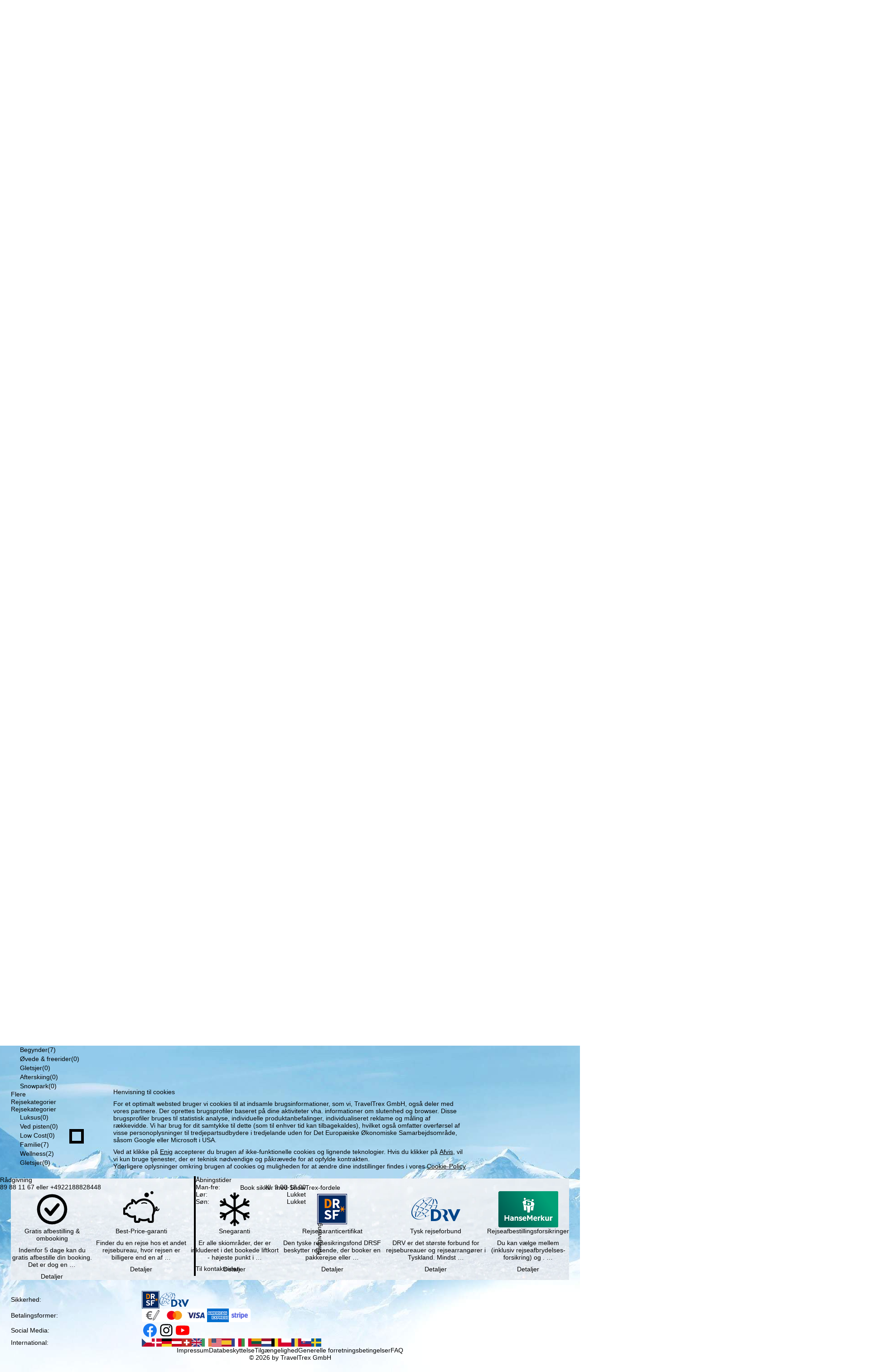

--- FILE ---
content_type: text/html; charset=UTF-8
request_url: https://www.snowtrex.dk/oestrig/kaiserwinkl/last-minute.html
body_size: 171573
content:
    

                    <!DOCTYPE html>
    <html xmlns="http://www.w3.org/1999/xhtml" class="no-js" dir="ltr" lang="da">
    <head>
        <script>performance.mark('html:start');</script>

        <meta charset="UTF-8">
        <meta http-equiv="x-ua-compatible" content="IE=edge,chrome=1">
        <meta name="viewport" content="width=device-width, initial-scale=1">
        <meta name="revisit-after" content="2 days"/>

                                
                            <title>Last Minute & Deals Skiferie Kaiserwinkl - Vinterferie - stå på ski</title>
            
                            <meta name="description" content="Kortfristet på skiferie? Book fantastiske Last-Minute & Deals tilbud hos eksperten &#10004; inkl. liftkort til din skiferie i regionen Kaiserwinkl. - Book skiferie & vinterferie billigt: Skirejser inkl. liftkort på op til 500 destinationer med op til 2.500 indkvarteringer!">
            
                            <meta name="robots" content="index, follow"/>
                    

        <link rel="canonical" href="https://www.snowtrex.dk/oestrig/kaiserwinkl/last-minute.html" />

                                    
    
                                        
    <meta property="og:image" content="https://d3u9sm4kpb9d1j.cloudfront.net/pictures/3150030" />
    <meta property="og:image:width" content="1200" />
    <meta property="og:image:height" content="630" />

<meta property="og:title" content="Last Minute & Deals Skiferie Kaiserwinkl - Vinterferie - stå på ski" />
<meta property="og:type" content="website" />
<meta property="og:url" content="https://www.snowtrex.dk/oestrig/kaiserwinkl/last-minute.html" />
<meta property="og:site_name" content="SnowTrex" />
<meta property="og:locale" content="da_DK" />
<meta property="og:description" content="Kortfristet på skiferie? Book fantastiske Last-Minute & Deals tilbud hos eksperten &#10004; inkl. liftkort til din skiferie i regionen Kaiserwinkl. - Book skiferie & vinterferie billigt: Skirejser inkl. liftkort på op til 500 destinationer med op til 2.500 indkvarteringer!" />
<meta property="fb:app_id" content="931692006883677"/>
<meta property="fb:admins" content="100001173997897"/>
<meta property="fb:admins" content="1178838601"/>
                    
        

        <link rel="preload" href="//di37gf5astgvt.cloudfront.net/93018fac99/theme/hybrid/fonts/opensanscondensed/latin-ext/open-sans-condensed-v15-latin-ext_latin-700.woff2" as="font" crossorigin>
<link rel="preload" href="//di37gf5astgvt.cloudfront.net/93018fac99/theme/hybrid/fonts/opensans/latin-ext/open-sans-v18-latin-ext_latin-regular.woff2" as="font" crossorigin>

<link rel="preconnect" href="https://www.googletagmanager.com/">
<link rel="dns-prefetch" href="https://www.googletagmanager.com/">

            <link rel="alternate" hreflang="cs" href="https://www.snowtrex.cz/rakousko/kaiserwinkl/last-minute.html">
            <link rel="alternate" hreflang="da" href="https://www.snowtrex.dk/oestrig/kaiserwinkl/last-minute.html">
            <link rel="alternate" hreflang="de" href="https://www.snowtrex.de/oesterreich/kaiserwinkl/last-minute.html">
            <link rel="alternate" hreflang="de-AT" href="https://www.snowtrex.at/oesterreich/kaiserwinkl/last-minute.html">
            <link rel="alternate" hreflang="de-CH" href="https://www.snowtrex.ch/oesterreich/kaiserwinkl/last-minute.html">
            <link rel="alternate" hreflang="en" href="https://www.snowtrex.ie/austria/kaiserwinkl/last-minute.html">
            <link rel="alternate" hreflang="en-GB" href="https://www.snowtrex.co.uk/austria/kaiserwinkl/last-minute.html">
            <link rel="alternate" hreflang="en-US" href="https://www.snowtrex.us/austria/kaiserwinkl/last-minute.html">
            <link rel="alternate" hreflang="es" href="https://www.snowtrex.es/austria/kaiserwinkl/last-minute.html">
            <link rel="alternate" hreflang="fr" href="https://www.snowtrex.fr/autriche/kaiserwinkl/last-minute.html">
            <link rel="alternate" hreflang="it" href="https://www.snowtrex.it/austria/kaiserwinkl/last-minute.html">
            <link rel="alternate" hreflang="lt" href="https://www.snowtrex.lt/austrija/kaiserwinkl/paskutine-minute.html">
            <link rel="alternate" hreflang="nl" href="https://www.snowtrex.nl/oostenrijk/kaiserwinkl/last-minute.html">
            <link rel="alternate" hreflang="nl-BE" href="https://www.snowtrex.be/oostenrijk/kaiserwinkl/last-minute.html">
            <link rel="alternate" hreflang="pl" href="https://www.snowtrex.pl/austria/kaiserwinkl/last-minute.html">
            <link rel="alternate" hreflang="ro" href="https://www.snowtrex.ro/austria/kaiserwinkl/last-minute.html">
            <link rel="alternate" hreflang="sk" href="https://www.snowtrex.sk/rakusko/kaiserwinkl/last-minute.html">
            <link rel="alternate" hreflang="sv" href="https://www.snowtrex.se/osterrike/kaiserwinkl/last-minute.html">
            <link rel="alternate" hreflang="x-default" href="https://www.snowtrex.ie/austria/kaiserwinkl/last-minute.html">
    
    <link rel="apple-touch-icon" sizes="180x180" href="/apple-touch-icon.png">
    <link rel="icon" type="image/png" sizes="32x32" href="/favicon-32x32.png">
    <link rel="icon" type="image/png" sizes="16x16" href="/favicon-16x16.png">
    <link rel="manifest" href="/site.webmanifest">
    <link rel="mask-icon" href="/safari-pinned-tab.svg" color="#00a0dd">
    <meta name="msapplication-TileColor" content="#00a0dd">
    <meta name="theme-color" content="#ffffff">

<meta name="google-site-verification" content="RR4vfNiLX9q0PpjWjLDlim1X7zzSk4SfVWPqeU9w6_k" />

                    <style>
                                @layer reset, webzwei, base, tokens, recipes;
            </style>
        
    
    <style>
                                                
                @font-face {
            font-family: 'opensans_regular';
            src: url('//di37gf5astgvt.cloudfront.net/93018fac99/theme/hybrid/fonts/opensans/latin-ext/open-sans-v18-latin-ext_latin-regular.eot');
            src: url('//di37gf5astgvt.cloudfront.net/93018fac99/theme/hybrid/fonts/opensans/latin-ext/open-sans-v18-latin-ext_latin-regular.eot?#iefix') format('embedded-opentype'),
            url('//di37gf5astgvt.cloudfront.net/93018fac99/theme/hybrid/fonts/opensans/latin-ext/open-sans-v18-latin-ext_latin-regular.woff2') format('woff2'),
            url('//di37gf5astgvt.cloudfront.net/93018fac99/theme/hybrid/fonts/opensans/latin-ext/open-sans-v18-latin-ext_latin-regular.woff') format('woff'),
            url('//di37gf5astgvt.cloudfront.net/93018fac99/theme/hybrid/fonts/opensans/latin-ext/open-sans-v18-latin-ext_latin-regular.ttf') format('truetype'),
            url('//di37gf5astgvt.cloudfront.net/93018fac99/theme/hybrid/fonts/opensans/latin-ext/open-sans-v18-latin-ext_latin-regular.svg#open_sansregular') format('svg');
            font-weight: normal;
            font-style: normal;
            font-display: swap;
        }

                                                        
                @font-face {
            font-family: 'opensans_bold';
            src: url('//di37gf5astgvt.cloudfront.net/93018fac99/theme/hybrid/fonts/opensans/latin-ext/open-sans-v18-latin-ext_latin-700.eot');
            src: url('//di37gf5astgvt.cloudfront.net/93018fac99/theme/hybrid/fonts/opensans/latin-ext/open-sans-v18-latin-ext_latin-700.eot?#iefix') format('embedded-opentype'),
            url('//di37gf5astgvt.cloudfront.net/93018fac99/theme/hybrid/fonts/opensans/latin-ext/open-sans-v18-latin-ext_latin-700.woff2') format('woff2'),
            url('//di37gf5astgvt.cloudfront.net/93018fac99/theme/hybrid/fonts/opensans/latin-ext/open-sans-v18-latin-ext_latin-700.woff') format('woff'),
            url('//di37gf5astgvt.cloudfront.net/93018fac99/theme/hybrid/fonts/opensans/latin-ext/open-sans-v18-latin-ext_latin-700.ttf') format('truetype'),
            url('//di37gf5astgvt.cloudfront.net/93018fac99/theme/hybrid/fonts/opensans/latin-ext/open-sans-v18-latin-ext_latin-700.svg#open_sansbold') format('svg');
            font-weight: normal;
            font-style: normal;
            font-display: swap;
        }

                                                        
                @font-face {
            font-family: 'opensans_semibold';
            src: url('//di37gf5astgvt.cloudfront.net/93018fac99/theme/hybrid/fonts/opensans/latin-ext/open-sans-v18-latin-ext_latin-600.eot');
            src: url('//di37gf5astgvt.cloudfront.net/93018fac99/theme/hybrid/fonts/opensans/latin-ext/open-sans-v18-latin-ext_latin-600.eot?#iefix') format('embedded-opentype'),
            url('//di37gf5astgvt.cloudfront.net/93018fac99/theme/hybrid/fonts/opensans/latin-ext/open-sans-v18-latin-ext_latin-600.woff2') format('woff2'),
            url('//di37gf5astgvt.cloudfront.net/93018fac99/theme/hybrid/fonts/opensans/latin-ext/open-sans-v18-latin-ext_latin-600.woff') format('woff'),
            url('//di37gf5astgvt.cloudfront.net/93018fac99/theme/hybrid/fonts/opensans/latin-ext/open-sans-v18-latin-ext_latin-600.ttf') format('truetype'),
            url('//di37gf5astgvt.cloudfront.net/93018fac99/theme/hybrid/fonts/opensans/latin-ext/open-sans-v18-latin-ext_latin-600.svg#open_sanssemibold') format('svg');
            font-weight: normal;
            font-style: normal;
            font-display: swap;
        }

                                                        
                @font-face {
            font-family: 'opensanscondensed_bold';
            src: url('//di37gf5astgvt.cloudfront.net/93018fac99/theme/hybrid/fonts/opensanscondensed/latin-ext/open-sans-condensed-v15-latin-ext_latin-700.eot');
            src: url('//di37gf5astgvt.cloudfront.net/93018fac99/theme/hybrid/fonts/opensanscondensed/latin-ext/open-sans-condensed-v15-latin-ext_latin-700.eot?#iefix') format('embedded-opentype'),
            url('//di37gf5astgvt.cloudfront.net/93018fac99/theme/hybrid/fonts/opensanscondensed/latin-ext/open-sans-condensed-v15-latin-ext_latin-700.woff2') format('woff2'),
            url('//di37gf5astgvt.cloudfront.net/93018fac99/theme/hybrid/fonts/opensanscondensed/latin-ext/open-sans-condensed-v15-latin-ext_latin-700.woff') format('woff'),
            url('//di37gf5astgvt.cloudfront.net/93018fac99/theme/hybrid/fonts/opensanscondensed/latin-ext/open-sans-condensed-v15-latin-ext_latin-700.ttf') format('truetype'),
            url('//di37gf5astgvt.cloudfront.net/93018fac99/theme/hybrid/fonts/opensanscondensed/latin-ext/open-sans-condensed-v15-latin-ext_latin-700.svg#open_sans_condensedbold') format('svg');
            font-weight: normal;
            font-style: normal;
            font-display: swap;
        }

                                                        
                @font-face {
            font-family: 'trexiconsV2';
            src: url('//di37gf5astgvt.cloudfront.net/93018fac99/theme/hybrid/fonts/icons/trexiconsV2.eot');
            src: url('//di37gf5astgvt.cloudfront.net/93018fac99/theme/hybrid/fonts/icons/trexiconsV2.eot?#iefix') format('embedded-opentype'),
            url('//di37gf5astgvt.cloudfront.net/93018fac99/theme/hybrid/fonts/icons/trexiconsV2.woff2') format('woff2'),
            url('//di37gf5astgvt.cloudfront.net/93018fac99/theme/hybrid/fonts/icons/trexiconsV2.woff') format('woff'),
            url('//di37gf5astgvt.cloudfront.net/93018fac99/theme/hybrid/fonts/icons/trexiconsV2.ttf') format('truetype'),
            url('//di37gf5astgvt.cloudfront.net/93018fac99/theme/hybrid/fonts/icons/trexiconsV2.svg#trexiconsV2') format('svg');
            font-weight: normal;
            font-style: normal;
            font-display: swap;
        }

                                                        
                @font-face {
            font-family: 'trexcountries';
            src: url('//di37gf5astgvt.cloudfront.net/93018fac99/theme/hybrid/fonts/countries/trexcountries.eot');
            src: url('//di37gf5astgvt.cloudfront.net/93018fac99/theme/hybrid/fonts/countries/trexcountries.eot?#iefix') format('embedded-opentype'),
            url('//di37gf5astgvt.cloudfront.net/93018fac99/theme/hybrid/fonts/countries/trexcountries.woff2') format('woff2'),
            url('//di37gf5astgvt.cloudfront.net/93018fac99/theme/hybrid/fonts/countries/trexcountries.woff') format('woff'),
            url('//di37gf5astgvt.cloudfront.net/93018fac99/theme/hybrid/fonts/countries/trexcountries.ttf') format('truetype'),
            url('//di37gf5astgvt.cloudfront.net/93018fac99/theme/hybrid/fonts/countries/trexcountries.svg#trexcountries') format('svg');
            font-weight: normal;
            font-style: normal;
            font-display: swap;
        }

                    </style>


                    
            <link rel="modulepreload" as="script" crossorigin href="https://d35q2nrj7n483q.cloudfront.net/2026-02-02_1306-master-1904/client/assets/SearchFilterContainer-Dx-dt6Gq.js">
<link rel="modulepreload" as="script" crossorigin href="https://d35q2nrj7n483q.cloudfront.net/2026-02-02_1306-master-1904/client/entry.js">
<link rel="modulepreload" as="script" crossorigin href="https://d35q2nrj7n483q.cloudfront.net/2026-02-02_1306-master-1904/client/assets/Checkbox-DjxXHCrz.js">
<link rel="modulepreload" as="script" crossorigin href="https://d35q2nrj7n483q.cloudfront.net/2026-02-02_1306-master-1904/client/assets/Button-TPhlOJfw.js">
<link rel="modulepreload" as="script" crossorigin href="https://d35q2nrj7n483q.cloudfront.net/2026-02-02_1306-master-1904/client/assets/AccordionWrapper-8AKXnRRF.js">
<link rel="modulepreload" as="script" crossorigin href="https://d35q2nrj7n483q.cloudfront.net/2026-02-02_1306-master-1904/client/assets/ToggleButton-eXAjYbII.js">
<link rel="modulepreload" as="script" crossorigin href="https://d35q2nrj7n483q.cloudfront.net/2026-02-02_1306-master-1904/client/assets/SearchProvider-Ekbl0OjY.js">
<link rel="modulepreload" as="script" crossorigin href="https://d35q2nrj7n483q.cloudfront.net/2026-02-02_1306-master-1904/client/assets/Text-DWY7Y0rq.js">
<link rel="modulepreload" as="script" crossorigin href="https://d35q2nrj7n483q.cloudfront.net/2026-02-02_1306-master-1904/client/assets/h-stack-BnpN0q8b.js">
<link rel="modulepreload" as="script" crossorigin href="https://d35q2nrj7n483q.cloudfront.net/2026-02-02_1306-master-1904/client/assets/Tooltip-Bo-RioDO.js">
<link rel="modulepreload" as="script" crossorigin href="https://d35q2nrj7n483q.cloudfront.net/2026-02-02_1306-master-1904/client/assets/TrexIcon-2gQtjdDH.js">
<link rel="modulepreload" as="script" crossorigin href="https://d35q2nrj7n483q.cloudfront.net/2026-02-02_1306-master-1904/client/assets/Panel-XQEUB6Sq.js">
<link rel="modulepreload" as="script" crossorigin href="https://d35q2nrj7n483q.cloudfront.net/2026-02-02_1306-master-1904/client/assets/Classification-CtDjfO_G.js">
<link rel="modulepreload" as="script" crossorigin href="https://d35q2nrj7n483q.cloudfront.net/2026-02-02_1306-master-1904/client/assets/HtmlParser-BT5yjVFM.js">
<link rel="modulepreload" as="script" crossorigin href="https://d35q2nrj7n483q.cloudfront.net/2026-02-02_1306-master-1904/client/assets/Popover-UHiDW7pQ.js">
<link rel="modulepreload" as="script" crossorigin href="https://d35q2nrj7n483q.cloudfront.net/2026-02-02_1306-master-1904/client/assets/stack-fwmI01qr.js">
<link rel="modulepreload" as="script" crossorigin href="https://d35q2nrj7n483q.cloudfront.net/2026-02-02_1306-master-1904/client/assets/create-recipe-context-DNrD2H2O.js">
<link rel="modulepreload" as="script" crossorigin href="https://d35q2nrj7n483q.cloudfront.net/2026-02-02_1306-master-1904/client/assets/attr-BlqGfSKn.js">
<link rel="modulepreload" as="script" crossorigin href="https://d35q2nrj7n483q.cloudfront.net/2026-02-02_1306-master-1904/client/assets/visually-hidden-CAgktIpw.js">
<link rel="modulepreload" as="script" crossorigin href="https://d35q2nrj7n483q.cloudfront.net/2026-02-02_1306-master-1904/client/assets/icons-UF8qyuu1.js">
<link rel="modulepreload" as="script" crossorigin href="https://d35q2nrj7n483q.cloudfront.net/2026-02-02_1306-master-1904/client/assets/VerticalList-UNhZ49Hf.js">
<link rel="modulepreload" as="script" crossorigin href="https://d35q2nrj7n483q.cloudfront.net/2026-02-02_1306-master-1904/client/assets/use-token-CVM5cfxr.js">
<link rel="modulepreload" as="script" crossorigin href="https://d35q2nrj7n483q.cloudfront.net/2026-02-02_1306-master-1904/client/assets/LazyHydrateWrapper-C8dE-dpx.js">
<link rel="modulepreload" as="script" crossorigin href="https://d35q2nrj7n483q.cloudfront.net/2026-02-02_1306-master-1904/client/assets/index.browser.esm-Bb5IbHx5.js">
<link rel="modulepreload" as="script" crossorigin href="https://d35q2nrj7n483q.cloudfront.net/2026-02-02_1306-master-1904/client/assets/index-CZ8ZGiyv.js">
<link rel="modulepreload" as="script" crossorigin href="https://d35q2nrj7n483q.cloudfront.net/2026-02-02_1306-master-1904/client/assets/SearchResultsContainer-22gT9wqM.js">
<link rel="modulepreload" as="script" crossorigin href="https://d35q2nrj7n483q.cloudfront.net/2026-02-02_1306-master-1904/client/assets/Pagination-D67N2a4L.js">
<link rel="modulepreload" as="script" crossorigin href="https://d35q2nrj7n483q.cloudfront.net/2026-02-02_1306-master-1904/client/assets/SearchResultHeaderContainer-ldfgPvdC.js">
<link rel="modulepreload" as="script" crossorigin href="https://d35q2nrj7n483q.cloudfront.net/2026-02-02_1306-master-1904/client/assets/Dropdown-Co9aOufA.js">
<link rel="modulepreload" as="script" crossorigin href="https://d35q2nrj7n483q.cloudfront.net/2026-02-02_1306-master-1904/client/assets/grid-DrPm91q7.js">
<link rel="modulepreload" as="script" crossorigin href="https://d35q2nrj7n483q.cloudfront.net/2026-02-02_1306-master-1904/client/assets/grid-item-By6gp_lR.js">
<link rel="modulepreload" as="script" crossorigin href="https://d35q2nrj7n483q.cloudfront.net/2026-02-02_1306-master-1904/client/assets/v-stack-BzNqr6ca.js">
<link rel="modulepreload" as="script" crossorigin href="https://d35q2nrj7n483q.cloudfront.net/2026-02-02_1306-master-1904/client/assets/TrackingContainer-DRiDGz8q.js">
<link rel="modulepreload" as="script" crossorigin href="https://d35q2nrj7n483q.cloudfront.net/2026-02-02_1306-master-1904/client/assets/CookieConsentContainer-Ddq1PGNE.js">
<link rel="modulepreload" as="script" crossorigin href="https://d35q2nrj7n483q.cloudfront.net/2026-02-02_1306-master-1904/client/assets/SearchGroupContainer-BxCHzBIr.js">
<link rel="modulepreload" as="script" crossorigin href="https://d35q2nrj7n483q.cloudfront.net/2026-02-02_1306-master-1904/client/assets/HorizontalList-DxLTyFM2.js">
<link rel="modulepreload" as="script" crossorigin href="https://d35q2nrj7n483q.cloudfront.net/2026-02-02_1306-master-1904/client/assets/InputField-DrUXjKs4.js">
<link rel="modulepreload" as="script" crossorigin href="https://d35q2nrj7n483q.cloudfront.net/2026-02-02_1306-master-1904/client/assets/useResize-CLy0Xy2p.js">
<link rel="modulepreload" as="script" crossorigin href="https://d35q2nrj7n483q.cloudfront.net/2026-02-02_1306-master-1904/client/assets/DestinationHeader-D8k5Pl5F.js">
<link rel="modulepreload" as="script" crossorigin href="https://d35q2nrj7n483q.cloudfront.net/2026-02-02_1306-master-1904/client/assets/Image-BgeEaBcW.js">
<link rel="modulepreload" as="script" crossorigin href="https://d35q2nrj7n483q.cloudfront.net/2026-02-02_1306-master-1904/client/assets/HeaderContainer-M1ggseQp.js">
<link rel="modulepreload" as="script" crossorigin href="https://d35q2nrj7n483q.cloudfront.net/2026-02-02_1306-master-1904/client/assets/LayoutPart-JZuDLnmx.js">
<link rel="modulepreload" as="script" crossorigin href="https://d35q2nrj7n483q.cloudfront.net/2026-02-02_1306-master-1904/client/assets/Divider-Ashcn1VJ.js">
<link rel="modulepreload" as="script" crossorigin href="https://d35q2nrj7n483q.cloudfront.net/2026-02-02_1306-master-1904/client/assets/link-box-C8mT65zB.js">
<link rel="modulepreload" as="script" crossorigin href="https://d35q2nrj7n483q.cloudfront.net/2026-02-02_1306-master-1904/client/assets/SchemaData-3-6ekSTk.js">
<link rel="modulepreload" as="script" crossorigin href="https://d35q2nrj7n483q.cloudfront.net/2026-02-02_1306-master-1904/client/assets/Banner-Dk0s8JNs.js">
<link rel="modulepreload" as="script" crossorigin href="https://d35q2nrj7n483q.cloudfront.net/2026-02-02_1306-master-1904/client/assets/AffiliateFooterContainer-CXhw2alj.js">
<link rel="modulepreload" as="script" crossorigin href="https://d35q2nrj7n483q.cloudfront.net/2026-02-02_1306-master-1904/client/assets/FooterContainer-nOHY0gIi.js">
<link rel="modulepreload" as="script" crossorigin href="https://d35q2nrj7n483q.cloudfront.net/2026-02-02_1306-master-1904/client/assets/ExperimentSettingsContainer-CD3U0oiq.js">
<link rel="modulepreload" as="script" crossorigin href="https://d35q2nrj7n483q.cloudfront.net/2026-02-02_1306-master-1904/client/assets/SafeBookingCarouselContainer-DjaOh5Jy.js">
<link rel="modulepreload" as="script" crossorigin href="https://d35q2nrj7n483q.cloudfront.net/2026-02-02_1306-master-1904/client/assets/Carousel-lN5oDi6f.js">
<link rel="modulepreload" as="script" crossorigin href="https://d35q2nrj7n483q.cloudfront.net/2026-02-02_1306-master-1904/client/assets/StickyNewsletterContainer-DZp21rK4.js">
<link rel="modulepreload" as="script" crossorigin href="https://d35q2nrj7n483q.cloudfront.net/2026-02-02_1306-master-1904/client/assets/SupportSliderContainer-DwDgnXwd.js">
<link rel="modulepreload" as="script" crossorigin href="https://d35q2nrj7n483q.cloudfront.net/2026-02-02_1306-master-1904/client/assets/center-DWbi4cql.js">
             <!-- ssr head -->
            
            
            
            <style data-emotion="css-global 0"></style><style data-emotion="css-global tzfci2-var(--tt-colors-content-headline)-var(--tt-colors-content-headline-inverse)-var(--tt-text-transforms-accent)">:where(.tt-webdrei-component:not(#SearchResultsContainer)){line-height:1.5;--font-fallback:ui-sans-serif,system-ui,-apple-system,BlinkMacSystemFont,'Segoe UI',Roboto,'Helvetica Neue',Arial,'Noto Sans',sans-serif,'Apple Color Emoji','Segoe UI Emoji','Segoe UI Symbol','Noto Color Emoji';-webkit-text-size-adjust:100%;-webkit-font-smoothing:antialiased;-moz-osx-font-smoothing:grayscale;text-rendering:optimizeLegibility;touch-action:manipulation;-moz-tab-size:4;tab-size:4;font-family:var(--global-font-body, var(--font-fallback));}:where(.tt-webdrei-component:not(#SearchResultsContainer)) *{margin:0px;padding:0px;font:inherit;word-wrap:break-word;-webkit-tap-highlight-color:transparent;}:where(.tt-webdrei-component:not(#SearchResultsContainer)) *,:where(.tt-webdrei-component:not(#SearchResultsContainer)) *::before,:where(.tt-webdrei-component:not(#SearchResultsContainer)) *::after,:where(.tt-webdrei-component:not(#SearchResultsContainer)) *::backdrop{box-sizing:border-box;border-width:0px;border-style:solid;border-color:var(--global-color-border, currentColor);}:where(.tt-webdrei-component:not(#SearchResultsContainer)) hr{height:0px;color:inherit;border-top-width:1px;}:where(.tt-webdrei-component:not(#SearchResultsContainer)) body{min-height:100dvh;position:relative;}:where(.tt-webdrei-component:not(#SearchResultsContainer)) img{border-style:none;}:where(.tt-webdrei-component:not(#SearchResultsContainer)) img,:where(.tt-webdrei-component:not(#SearchResultsContainer)) svg,:where(.tt-webdrei-component:not(#SearchResultsContainer)) video,:where(.tt-webdrei-component:not(#SearchResultsContainer)) canvas,:where(.tt-webdrei-component:not(#SearchResultsContainer)) audio,:where(.tt-webdrei-component:not(#SearchResultsContainer)) iframe,:where(.tt-webdrei-component:not(#SearchResultsContainer)) embed,:where(.tt-webdrei-component:not(#SearchResultsContainer)) object{display:block;vertical-align:middle;}:where(.tt-webdrei-component:not(#SearchResultsContainer)) iframe{border:none;}:where(.tt-webdrei-component:not(#SearchResultsContainer)) img,:where(.tt-webdrei-component:not(#SearchResultsContainer)) video{max-width:100%;height:auto;}:where(.tt-webdrei-component:not(#SearchResultsContainer)) p,:where(.tt-webdrei-component:not(#SearchResultsContainer)) h1,:where(.tt-webdrei-component:not(#SearchResultsContainer)) h2,:where(.tt-webdrei-component:not(#SearchResultsContainer)) h3,:where(.tt-webdrei-component:not(#SearchResultsContainer)) h4,:where(.tt-webdrei-component:not(#SearchResultsContainer)) h5,:where(.tt-webdrei-component:not(#SearchResultsContainer)) h6{overflow-wrap:break-word;}:where(.tt-webdrei-component:not(#SearchResultsContainer)) ol,:where(.tt-webdrei-component:not(#SearchResultsContainer)) ul{list-style:none;}:where(.tt-webdrei-component:not(#SearchResultsContainer)) code,:where(.tt-webdrei-component:not(#SearchResultsContainer)) kbd,:where(.tt-webdrei-component:not(#SearchResultsContainer)) pre,:where(.tt-webdrei-component:not(#SearchResultsContainer)) samp{font-size:1em;}:where(.tt-webdrei-component:not(#SearchResultsContainer)) button,:where(.tt-webdrei-component:not(#SearchResultsContainer)) [type='button'],:where(.tt-webdrei-component:not(#SearchResultsContainer)) [type='reset'],:where(.tt-webdrei-component:not(#SearchResultsContainer)) [type='submit']{-webkit-appearance:button;background-color:transparent;background-image:none;}:where(.tt-webdrei-component:not(#SearchResultsContainer)) button,:where(.tt-webdrei-component:not(#SearchResultsContainer)) input,:where(.tt-webdrei-component:not(#SearchResultsContainer)) optgroup,:where(.tt-webdrei-component:not(#SearchResultsContainer)) select,:where(.tt-webdrei-component:not(#SearchResultsContainer)) textarea{color:inherit;}:where(.tt-webdrei-component:not(#SearchResultsContainer)) button,:where(.tt-webdrei-component:not(#SearchResultsContainer)) select{text-transform:none;}:where(.tt-webdrei-component:not(#SearchResultsContainer)) table{text-indent:0px;border-color:inherit;border-collapse:collapse;}:where(.tt-webdrei-component:not(#SearchResultsContainer)) *::-webkit-input-placeholder{opacity:unset;color:#9ca3af;-webkit-user-select:none;-moz-user-select:none;-ms-user-select:none;user-select:none;}:where(.tt-webdrei-component:not(#SearchResultsContainer)) *::-moz-placeholder{opacity:unset;color:#9ca3af;-webkit-user-select:none;-moz-user-select:none;-ms-user-select:none;user-select:none;}:where(.tt-webdrei-component:not(#SearchResultsContainer)) *:-ms-input-placeholder{opacity:unset;color:#9ca3af;-webkit-user-select:none;-moz-user-select:none;-ms-user-select:none;user-select:none;}:where(.tt-webdrei-component:not(#SearchResultsContainer)) *::placeholder{opacity:unset;color:#9ca3af;-webkit-user-select:none;-moz-user-select:none;-ms-user-select:none;user-select:none;}:where(.tt-webdrei-component:not(#SearchResultsContainer)) textarea{resize:vertical;}:where(.tt-webdrei-component:not(#SearchResultsContainer)) summary{display:-webkit-box;display:-webkit-list-item;display:-ms-list-itembox;display:list-item;}:where(.tt-webdrei-component:not(#SearchResultsContainer)) small{font-size:80%;}:where(.tt-webdrei-component:not(#SearchResultsContainer)) sub,:where(.tt-webdrei-component:not(#SearchResultsContainer)) sup{font-size:75%;line-height:0;position:relative;vertical-align:baseline;}:where(.tt-webdrei-component:not(#SearchResultsContainer)) sub{bottom:-0.25em;}:where(.tt-webdrei-component:not(#SearchResultsContainer)) sup{top:-0.5em;}:where(.tt-webdrei-component:not(#SearchResultsContainer)) dialog{padding:0px;}:where(.tt-webdrei-component:not(#SearchResultsContainer)) a{color:inherit;-webkit-text-decoration:inherit;text-decoration:inherit;}:where(.tt-webdrei-component:not(#SearchResultsContainer)) abbr:where([title]){-webkit-text-decoration:underline dotted;text-decoration:underline dotted;}:where(.tt-webdrei-component:not(#SearchResultsContainer)) b,:where(.tt-webdrei-component:not(#SearchResultsContainer)) strong{font-weight:bolder;}:where(.tt-webdrei-component:not(#SearchResultsContainer)) code,:where(.tt-webdrei-component:not(#SearchResultsContainer)) kbd,:where(.tt-webdrei-component:not(#SearchResultsContainer)) samp,:where(.tt-webdrei-component:not(#SearchResultsContainer)) pre{font-size:1em;--font-mono-fallback:ui-monospace,SFMono-Regular,Menlo,Monaco,Consolas,'Liberation Mono','Courier New';font-family:var(--global-font-mono, var(--font-mono-fallback));}:where(.tt-webdrei-component:not(#SearchResultsContainer)) input[type="text"],:where(.tt-webdrei-component:not(#SearchResultsContainer)) input[type="email"],:where(.tt-webdrei-component:not(#SearchResultsContainer)) input[type="search"],:where(.tt-webdrei-component:not(#SearchResultsContainer)) input[type="password"]{-webkit-appearance:none;-moz-appearance:none;}:where(.tt-webdrei-component:not(#SearchResultsContainer)) input[type='search']{-webkit-appearance:textfield;outline-offset:-2px;}:where(.tt-webdrei-component:not(#SearchResultsContainer))::-webkit-search-decoration,:where(.tt-webdrei-component:not(#SearchResultsContainer))::-webkit-search-cancel-button{-webkit-appearance:none;}:where(.tt-webdrei-component:not(#SearchResultsContainer))::-webkit-file-upload-button{-webkit-appearance:button;font:inherit;}:where(.tt-webdrei-component:not(#SearchResultsContainer)) input[type="number"]::-webkit-inner-spin-button,:where(.tt-webdrei-component:not(#SearchResultsContainer)) input[type="number"]::-webkit-outer-spin-button{height:auto;}:where(.tt-webdrei-component:not(#SearchResultsContainer)) input[type='number']{-moz-appearance:textfield;}:where(.tt-webdrei-component:not(#SearchResultsContainer)):-moz-ui-invalid{box-shadow:none;}:where(.tt-webdrei-component:not(#SearchResultsContainer)):-moz-focusring{outline:auto;}:where(.tt-webdrei-component:not(#SearchResultsContainer)) [hidden]:where(:not([hidden='until-found'])){display:none!important;}@-webkit-keyframes spin{0%{-webkit-transform:rotate(0deg);-moz-transform:rotate(0deg);-ms-transform:rotate(0deg);transform:rotate(0deg);}100%{-webkit-transform:rotate(360deg);-moz-transform:rotate(360deg);-ms-transform:rotate(360deg);transform:rotate(360deg);}}@keyframes spin{0%{-webkit-transform:rotate(0deg);-moz-transform:rotate(0deg);-ms-transform:rotate(0deg);transform:rotate(0deg);}100%{-webkit-transform:rotate(360deg);-moz-transform:rotate(360deg);-ms-transform:rotate(360deg);transform:rotate(360deg);}}@-webkit-keyframes pulse{50%{opacity:0.5;}}@keyframes pulse{50%{opacity:0.5;}}@-webkit-keyframes ping{75%,100%{-webkit-transform:scale(2);-moz-transform:scale(2);-ms-transform:scale(2);transform:scale(2);opacity:0;}}@keyframes ping{75%,100%{-webkit-transform:scale(2);-moz-transform:scale(2);-ms-transform:scale(2);transform:scale(2);opacity:0;}}@-webkit-keyframes bounce{0%,100%{-webkit-transform:translateY(-25%);-moz-transform:translateY(-25%);-ms-transform:translateY(-25%);transform:translateY(-25%);-webkit-animation-timing-function:cubic-bezier(0.8,0,1,1);animation-timing-function:cubic-bezier(0.8,0,1,1);}50%{-webkit-transform:none;-moz-transform:none;-ms-transform:none;transform:none;-webkit-animation-timing-function:cubic-bezier(0,0,0.2,1);animation-timing-function:cubic-bezier(0,0,0.2,1);}}@keyframes bounce{0%,100%{-webkit-transform:translateY(-25%);-moz-transform:translateY(-25%);-ms-transform:translateY(-25%);transform:translateY(-25%);-webkit-animation-timing-function:cubic-bezier(0.8,0,1,1);animation-timing-function:cubic-bezier(0.8,0,1,1);}50%{-webkit-transform:none;-moz-transform:none;-ms-transform:none;transform:none;-webkit-animation-timing-function:cubic-bezier(0,0,0.2,1);animation-timing-function:cubic-bezier(0,0,0.2,1);}}@-webkit-keyframes bg-position{from{-webkit-background-position:var(--animate-from, 1rem) 0;background-position:var(--animate-from, 1rem) 0;}to{-webkit-background-position:var(--animate-to, 0) 0;background-position:var(--animate-to, 0) 0;}}@keyframes bg-position{from{-webkit-background-position:var(--animate-from, 1rem) 0;background-position:var(--animate-from, 1rem) 0;}to{-webkit-background-position:var(--animate-to, 0) 0;background-position:var(--animate-to, 0) 0;}}@-webkit-keyframes position{from{inset-inline-start:var(--animate-from-x);inset-block-start:var(--animate-from-y);}to{inset-inline-start:var(--animate-to-x);inset-block-start:var(--animate-to-y);}}@keyframes position{from{inset-inline-start:var(--animate-from-x);inset-block-start:var(--animate-from-y);}to{inset-inline-start:var(--animate-to-x);inset-block-start:var(--animate-to-y);}}@-webkit-keyframes circular-progress{0%{stroke-dasharray:1,400;stroke-dashoffset:0;}50%{stroke-dasharray:400,400;stroke-dashoffset:-100%;}100%{stroke-dasharray:400,400;stroke-dashoffset:-260%;}}@keyframes circular-progress{0%{stroke-dasharray:1,400;stroke-dashoffset:0;}50%{stroke-dasharray:400,400;stroke-dashoffset:-100%;}100%{stroke-dasharray:400,400;stroke-dashoffset:-260%;}}@-webkit-keyframes expand-height{from{height:0;}to{height:var(--height);}}@keyframes expand-height{from{height:0;}to{height:var(--height);}}@-webkit-keyframes collapse-height{from{height:var(--height);}to{height:0;}}@keyframes collapse-height{from{height:var(--height);}to{height:0;}}@-webkit-keyframes expand-width{from{width:0;}to{width:var(--width);}}@keyframes expand-width{from{width:0;}to{width:var(--width);}}@-webkit-keyframes collapse-width{from{height:var(--width);}to{height:0;}}@keyframes collapse-width{from{height:var(--width);}to{height:0;}}@-webkit-keyframes fade-in{from{opacity:0;}to{opacity:1;}}@keyframes fade-in{from{opacity:0;}to{opacity:1;}}@-webkit-keyframes fade-out{from{opacity:1;}to{opacity:0;}}@keyframes fade-out{from{opacity:1;}to{opacity:0;}}@-webkit-keyframes slide-from-left-full{from{-webkit-translate:-100% 0;-moz-translate:-100% 0;-ms-translate:-100% 0;translate:-100% 0;}to{-webkit-translate:0 0;-moz-translate:0 0;-ms-translate:0 0;translate:0 0;}}@keyframes slide-from-left-full{from{-webkit-translate:-100% 0;-moz-translate:-100% 0;-ms-translate:-100% 0;translate:-100% 0;}to{-webkit-translate:0 0;-moz-translate:0 0;-ms-translate:0 0;translate:0 0;}}@-webkit-keyframes slide-from-right-full{from{-webkit-translate:100% 0;-moz-translate:100% 0;-ms-translate:100% 0;translate:100% 0;}to{-webkit-translate:0 0;-moz-translate:0 0;-ms-translate:0 0;translate:0 0;}}@keyframes slide-from-right-full{from{-webkit-translate:100% 0;-moz-translate:100% 0;-ms-translate:100% 0;translate:100% 0;}to{-webkit-translate:0 0;-moz-translate:0 0;-ms-translate:0 0;translate:0 0;}}@-webkit-keyframes slide-from-top-full{from{-webkit-translate:0 -100%;-moz-translate:0 -100%;-ms-translate:0 -100%;translate:0 -100%;}to{-webkit-translate:0 0;-moz-translate:0 0;-ms-translate:0 0;translate:0 0;}}@keyframes slide-from-top-full{from{-webkit-translate:0 -100%;-moz-translate:0 -100%;-ms-translate:0 -100%;translate:0 -100%;}to{-webkit-translate:0 0;-moz-translate:0 0;-ms-translate:0 0;translate:0 0;}}@-webkit-keyframes slide-from-bottom-full{from{-webkit-translate:0 100%;-moz-translate:0 100%;-ms-translate:0 100%;translate:0 100%;}to{-webkit-translate:0 0;-moz-translate:0 0;-ms-translate:0 0;translate:0 0;}}@keyframes slide-from-bottom-full{from{-webkit-translate:0 100%;-moz-translate:0 100%;-ms-translate:0 100%;translate:0 100%;}to{-webkit-translate:0 0;-moz-translate:0 0;-ms-translate:0 0;translate:0 0;}}@-webkit-keyframes slide-to-left-full{from{-webkit-translate:0 0;-moz-translate:0 0;-ms-translate:0 0;translate:0 0;}to{-webkit-translate:-100% 0;-moz-translate:-100% 0;-ms-translate:-100% 0;translate:-100% 0;}}@keyframes slide-to-left-full{from{-webkit-translate:0 0;-moz-translate:0 0;-ms-translate:0 0;translate:0 0;}to{-webkit-translate:-100% 0;-moz-translate:-100% 0;-ms-translate:-100% 0;translate:-100% 0;}}@-webkit-keyframes slide-to-right-full{from{-webkit-translate:0 0;-moz-translate:0 0;-ms-translate:0 0;translate:0 0;}to{-webkit-translate:100% 0;-moz-translate:100% 0;-ms-translate:100% 0;translate:100% 0;}}@keyframes slide-to-right-full{from{-webkit-translate:0 0;-moz-translate:0 0;-ms-translate:0 0;translate:0 0;}to{-webkit-translate:100% 0;-moz-translate:100% 0;-ms-translate:100% 0;translate:100% 0;}}@-webkit-keyframes slide-to-top-full{from{-webkit-translate:0 0;-moz-translate:0 0;-ms-translate:0 0;translate:0 0;}to{-webkit-translate:0 -100%;-moz-translate:0 -100%;-ms-translate:0 -100%;translate:0 -100%;}}@keyframes slide-to-top-full{from{-webkit-translate:0 0;-moz-translate:0 0;-ms-translate:0 0;translate:0 0;}to{-webkit-translate:0 -100%;-moz-translate:0 -100%;-ms-translate:0 -100%;translate:0 -100%;}}@-webkit-keyframes slide-to-bottom-full{from{-webkit-translate:0 0;-moz-translate:0 0;-ms-translate:0 0;translate:0 0;}to{-webkit-translate:0 100%;-moz-translate:0 100%;-ms-translate:0 100%;translate:0 100%;}}@keyframes slide-to-bottom-full{from{-webkit-translate:0 0;-moz-translate:0 0;-ms-translate:0 0;translate:0 0;}to{-webkit-translate:0 100%;-moz-translate:0 100%;-ms-translate:0 100%;translate:0 100%;}}@-webkit-keyframes slide-from-top{0%{-webkit-translate:0 -0.5rem;-moz-translate:0 -0.5rem;-ms-translate:0 -0.5rem;translate:0 -0.5rem;}to{-webkit-translate:0;-moz-translate:0;-ms-translate:0;translate:0;}}@keyframes slide-from-top{0%{-webkit-translate:0 -0.5rem;-moz-translate:0 -0.5rem;-ms-translate:0 -0.5rem;translate:0 -0.5rem;}to{-webkit-translate:0;-moz-translate:0;-ms-translate:0;translate:0;}}@-webkit-keyframes slide-from-bottom{0%{-webkit-translate:0 0.5rem;-moz-translate:0 0.5rem;-ms-translate:0 0.5rem;translate:0 0.5rem;}to{-webkit-translate:0;-moz-translate:0;-ms-translate:0;translate:0;}}@keyframes slide-from-bottom{0%{-webkit-translate:0 0.5rem;-moz-translate:0 0.5rem;-ms-translate:0 0.5rem;translate:0 0.5rem;}to{-webkit-translate:0;-moz-translate:0;-ms-translate:0;translate:0;}}@-webkit-keyframes slide-from-left{0%{-webkit-translate:-0.5rem 0;-moz-translate:-0.5rem 0;-ms-translate:-0.5rem 0;translate:-0.5rem 0;}to{-webkit-translate:0;-moz-translate:0;-ms-translate:0;translate:0;}}@keyframes slide-from-left{0%{-webkit-translate:-0.5rem 0;-moz-translate:-0.5rem 0;-ms-translate:-0.5rem 0;translate:-0.5rem 0;}to{-webkit-translate:0;-moz-translate:0;-ms-translate:0;translate:0;}}@-webkit-keyframes slide-from-right{0%{-webkit-translate:0.5rem 0;-moz-translate:0.5rem 0;-ms-translate:0.5rem 0;translate:0.5rem 0;}to{-webkit-translate:0;-moz-translate:0;-ms-translate:0;translate:0;}}@keyframes slide-from-right{0%{-webkit-translate:0.5rem 0;-moz-translate:0.5rem 0;-ms-translate:0.5rem 0;translate:0.5rem 0;}to{-webkit-translate:0;-moz-translate:0;-ms-translate:0;translate:0;}}@-webkit-keyframes slide-to-top{0%{-webkit-translate:0;-moz-translate:0;-ms-translate:0;translate:0;}to{-webkit-translate:0 -0.5rem;-moz-translate:0 -0.5rem;-ms-translate:0 -0.5rem;translate:0 -0.5rem;}}@keyframes slide-to-top{0%{-webkit-translate:0;-moz-translate:0;-ms-translate:0;translate:0;}to{-webkit-translate:0 -0.5rem;-moz-translate:0 -0.5rem;-ms-translate:0 -0.5rem;translate:0 -0.5rem;}}@-webkit-keyframes slide-to-bottom{0%{-webkit-translate:0;-moz-translate:0;-ms-translate:0;translate:0;}to{-webkit-translate:0 0.5rem;-moz-translate:0 0.5rem;-ms-translate:0 0.5rem;translate:0 0.5rem;}}@keyframes slide-to-bottom{0%{-webkit-translate:0;-moz-translate:0;-ms-translate:0;translate:0;}to{-webkit-translate:0 0.5rem;-moz-translate:0 0.5rem;-ms-translate:0 0.5rem;translate:0 0.5rem;}}@-webkit-keyframes slide-to-left{0%{-webkit-translate:0;-moz-translate:0;-ms-translate:0;translate:0;}to{-webkit-translate:-0.5rem 0;-moz-translate:-0.5rem 0;-ms-translate:-0.5rem 0;translate:-0.5rem 0;}}@keyframes slide-to-left{0%{-webkit-translate:0;-moz-translate:0;-ms-translate:0;translate:0;}to{-webkit-translate:-0.5rem 0;-moz-translate:-0.5rem 0;-ms-translate:-0.5rem 0;translate:-0.5rem 0;}}@-webkit-keyframes slide-to-right{0%{-webkit-translate:0;-moz-translate:0;-ms-translate:0;translate:0;}to{-webkit-translate:0.5rem 0;-moz-translate:0.5rem 0;-ms-translate:0.5rem 0;translate:0.5rem 0;}}@keyframes slide-to-right{0%{-webkit-translate:0;-moz-translate:0;-ms-translate:0;translate:0;}to{-webkit-translate:0.5rem 0;-moz-translate:0.5rem 0;-ms-translate:0.5rem 0;translate:0.5rem 0;}}@-webkit-keyframes scale-in{from{scale:0.95;}to{scale:1;}}@keyframes scale-in{from{scale:0.95;}to{scale:1;}}@-webkit-keyframes scale-out{from{scale:1;}to{scale:0.95;}}@keyframes scale-out{from{scale:1;}to{scale:0.95;}}html>body{font-family:var(--tt-fonts-general-font);color:var(--tt-colors-content-primary);line-height:var(--tt-line-heights-loose);font-size:14px;}:where(html, .chakra-theme){--tt-aspect-ratios-square:1/1;--tt-aspect-ratios-landscape:4/3;--tt-aspect-ratios-portrait:3/4;--tt-aspect-ratios-wide:16/9;--tt-aspect-ratios-ultrawide:18/5;--tt-aspect-ratios-golden:1.618/1;--tt-animations-spin:spin 1s linear infinite;--tt-animations-ping:ping 1s cubic-bezier(0, 0, 0.2, 1) infinite;--tt-animations-pulse:pulse 2s cubic-bezier(0.4, 0, 0.6, 1) infinite;--tt-animations-bounce:bounce 1s infinite;--tt-blurs-sm:4px;--tt-blurs-md:8px;--tt-blurs-lg:12px;--tt-blurs-xl:16px;--tt-blurs-2xl:24px;--tt-blurs-3xl:40px;--tt-blurs-4xl:64px;--tt-borders-0:0px;--tt-borders-xs:1px solid;--tt-borders-sm:2px solid;--tt-borders-md:3px solid;--tt-borders-lg:4px solid;--tt-borders-xl:5px solid;--tt-borders-sm-accent:2px dashed;--tt-colors-transparent:transparent;--tt-colors-current:currentColor;--tt-colors-black:#09090B;--tt-colors-white:#FFFFFF;--tt-colors-white-alpha-50:rgba(255, 255, 255, 0.04);--tt-colors-white-alpha-100:rgba(255, 255, 255, 0.06);--tt-colors-white-alpha-200:rgba(255, 255, 255, 0.08);--tt-colors-white-alpha-300:rgba(255, 255, 255, 0.16);--tt-colors-white-alpha-400:rgba(255, 255, 255, 0.24);--tt-colors-white-alpha-500:rgba(255, 255, 255, 0.36);--tt-colors-white-alpha-600:rgba(255, 255, 255, 0.48);--tt-colors-white-alpha-700:rgba(255, 255, 255, 0.64);--tt-colors-white-alpha-800:rgba(255, 255, 255, 0.80);--tt-colors-white-alpha-900:rgba(255, 255, 255, 0.92);--tt-colors-white-alpha-950:rgba(255, 255, 255, 0.95);--tt-colors-black-alpha-50:rgba(0, 0, 0, 0.04);--tt-colors-black-alpha-100:rgba(0, 0, 0, 0.06);--tt-colors-black-alpha-200:rgba(0, 0, 0, 0.08);--tt-colors-black-alpha-300:rgba(0, 0, 0, 0.16);--tt-colors-black-alpha-400:rgba(0, 0, 0, 0.24);--tt-colors-black-alpha-500:rgba(0, 0, 0, 0.36);--tt-colors-black-alpha-600:rgba(0, 0, 0, 0.48);--tt-colors-black-alpha-700:rgba(0, 0, 0, 0.64);--tt-colors-black-alpha-800:rgba(0, 0, 0, 0.80);--tt-colors-black-alpha-900:rgba(0, 0, 0, 0.92);--tt-colors-black-alpha-950:rgba(0, 0, 0, 0.95);--tt-colors-gray-50:#fafafa;--tt-colors-gray-100:#f4f4f5;--tt-colors-gray-200:#e4e4e7;--tt-colors-gray-300:#d4d4d8;--tt-colors-gray-400:#a1a1aa;--tt-colors-gray-500:#71717a;--tt-colors-gray-600:#52525b;--tt-colors-gray-700:#3f3f46;--tt-colors-gray-800:#27272a;--tt-colors-gray-900:#18181b;--tt-colors-gray-950:#111111;--tt-colors-red-50:#fef2f2;--tt-colors-red-100:#fee2e2;--tt-colors-red-200:#fecaca;--tt-colors-red-300:#fca5a5;--tt-colors-red-400:#f87171;--tt-colors-red-500:#ef4444;--tt-colors-red-600:#dc2626;--tt-colors-red-700:#991919;--tt-colors-red-800:#511111;--tt-colors-red-900:#300c0c;--tt-colors-red-950:#1f0808;--tt-colors-orange-50:#fff7ed;--tt-colors-orange-100:#ffedd5;--tt-colors-orange-200:#fed7aa;--tt-colors-orange-300:#fdba74;--tt-colors-orange-400:#fb923c;--tt-colors-orange-500:#f97316;--tt-colors-orange-600:#ea580c;--tt-colors-orange-700:#92310a;--tt-colors-orange-800:#6c2710;--tt-colors-orange-900:#3b1106;--tt-colors-orange-950:#220a04;--tt-colors-yellow-50:#fefce8;--tt-colors-yellow-100:#fef9c3;--tt-colors-yellow-200:#fef08a;--tt-colors-yellow-300:#fde047;--tt-colors-yellow-400:#facc15;--tt-colors-yellow-500:#eab308;--tt-colors-yellow-600:#ca8a04;--tt-colors-yellow-700:#845209;--tt-colors-yellow-800:#713f12;--tt-colors-yellow-900:#422006;--tt-colors-yellow-950:#281304;--tt-colors-green-50:#f0fdf4;--tt-colors-green-100:#dcfce7;--tt-colors-green-200:#bbf7d0;--tt-colors-green-300:#86efac;--tt-colors-green-400:#4ade80;--tt-colors-green-500:#22c55e;--tt-colors-green-600:#16a34a;--tt-colors-green-700:#116932;--tt-colors-green-800:#124a28;--tt-colors-green-900:#042713;--tt-colors-green-950:#03190c;--tt-colors-teal-50:#f0fdfa;--tt-colors-teal-100:#ccfbf1;--tt-colors-teal-200:#99f6e4;--tt-colors-teal-300:#5eead4;--tt-colors-teal-400:#2dd4bf;--tt-colors-teal-500:#14b8a6;--tt-colors-teal-600:#0d9488;--tt-colors-teal-700:#0c5d56;--tt-colors-teal-800:#114240;--tt-colors-teal-900:#032726;--tt-colors-teal-950:#021716;--tt-colors-blue-50:#eff6ff;--tt-colors-blue-100:#dbeafe;--tt-colors-blue-200:#bfdbfe;--tt-colors-blue-300:#a3cfff;--tt-colors-blue-400:#60a5fa;--tt-colors-blue-500:#3b82f6;--tt-colors-blue-600:#2563eb;--tt-colors-blue-700:#173da6;--tt-colors-blue-800:#1a3478;--tt-colors-blue-900:#14204a;--tt-colors-blue-950:#0c142e;--tt-colors-cyan-50:#ecfeff;--tt-colors-cyan-100:#cffafe;--tt-colors-cyan-200:#a5f3fc;--tt-colors-cyan-300:#67e8f9;--tt-colors-cyan-400:#22d3ee;--tt-colors-cyan-500:#06b6d4;--tt-colors-cyan-600:#0891b2;--tt-colors-cyan-700:#0c5c72;--tt-colors-cyan-800:#134152;--tt-colors-cyan-900:#072a38;--tt-colors-cyan-950:#051b24;--tt-colors-purple-50:#faf5ff;--tt-colors-purple-100:#f3e8ff;--tt-colors-purple-200:#e9d5ff;--tt-colors-purple-300:#d8b4fe;--tt-colors-purple-400:#c084fc;--tt-colors-purple-500:#a855f7;--tt-colors-purple-600:#9333ea;--tt-colors-purple-700:#641ba3;--tt-colors-purple-800:#4a1772;--tt-colors-purple-900:#2f0553;--tt-colors-purple-950:#1a032e;--tt-colors-pink-50:#fdf2f8;--tt-colors-pink-100:#fce7f3;--tt-colors-pink-200:#fbcfe8;--tt-colors-pink-300:#f9a8d4;--tt-colors-pink-400:#f472b6;--tt-colors-pink-500:#ec4899;--tt-colors-pink-600:#db2777;--tt-colors-pink-700:#a41752;--tt-colors-pink-800:#6d0e34;--tt-colors-pink-900:#45061f;--tt-colors-pink-950:#2c0514;--tt-colors-offer-regular:#009fd9;--tt-colors-offer-request:#5e82b1;--tt-colors-info-medium:#6280b5;--tt-colors-mail-background:#e3f8ff;--tt-colors-accent-shout:#ffb500;--tt-colors-accent-shout-active:#e6a80e;--tt-colors-subu-1:#00b1d9;--tt-colors-subu-2:#009fd9;--tt-colors-subu-accent-1:#008ec2;--tt-colors-subu-accent-2:#004b66;--tt-colors-accent-cheer:#009fd9;--tt-colors-accent-cheer-active:#008ec2;--tt-colors-accent-scream:#da1e28;--tt-colors-benefit-medium:#9ac433;--tt-colors-benefit-dark:#587a20;--tt-colors-neutral-800:#333333;--tt-colors-accent-yell:#f67510;--tt-colors-accent-talk:#003f8a;--tt-colors-subu-accent-3:rgba(0, 63, 138, 0.8);--tt-colors-background-page:#f6f6f6;--tt-colors-benefit-light:#F1FFD0;--tt-colors-boxshadow-neutral-3:rgba(51,51,51,0.3);--tt-colors-boxshadow-neutral-4:rgba(51,51,51,0.4);--tt-colors-boxshadow-neutral-5:rgba(51,51,51,0.5);--tt-colors-boxshadow-neutral-6:rgba(51,51,51,0.6);--tt-colors-boxshadow-neutral-7:rgba(51,51,51,0.7);--tt-colors-error-dark:#E8000D;--tt-colors-error-light:#FFEDEE;--tt-colors-error-medium:#FF7077;--tt-colors-favicon-mask-icon-color:#00a0dd;--tt-colors-favicon-ms-application-tile-color:#00a0dd;--tt-colors-favicon-theme-color:#ffffff;--tt-colors-info-dark:#003F8A;--tt-colors-info-light:#eafaff;--tt-colors-neutral-000:#fafafa;--tt-colors-neutral-100:#f5f5f5;--tt-colors-neutral-200:#EDEDED;--tt-colors-neutral-300:#E5E5E5;--tt-colors-neutral-400:#DBDBDB;--tt-colors-neutral-500:#d0d0d0;--tt-colors-neutral-600:#9a9a9a;--tt-colors-neutral-700:#808080;--tt-colors-neutral-900:#292929;--tt-colors-offer-special:#d1348b;--tt-colors-offer-unavailable:#D3D3D3;--tt-colors-overlay-backdrop-default:rgba(0, 0, 0, 0.75);--tt-colors-overlay-card:rgba(255, 255, 255, 0.6);--tt-colors-overlay-content:#333333;--tt-colors-overlay-content-outline:#ffffff;--tt-colors-overlay-image-1:rgba(255, 255, 255, 0.7);--tt-colors-overlay-image-2:rgba(0, 0, 0, 0.5);--tt-colors-overlay-image-content:#333333;--tt-colors-overlay-image-hover:rgba(0, 63, 138, 0.5);--tt-colors-overlay-image-placeholder:rgba(0, 0, 0, 0.1);--tt-colors-slope-level-1:#42910e;--tt-colors-slope-level-2:#1042b5;--tt-colors-slope-level-3:#ff0000;--tt-colors-slope-level-4:#000000;--tt-colors-success-dark:#43580E;--tt-colors-success-light:#EDFFD6;--tt-colors-success-medium:#789E19;--tt-colors-travel-category-1:#44C0B9;--tt-colors-travel-category-2:#FC830D;--tt-colors-travel-category-3:#37D3FF;--tt-colors-travel-category-4:#FF4525;--tt-colors-travel-category-5:#D6358D;--tt-colors-travel-category-6:#4B165F;--tt-colors-travel-category-7:#BA7CAF;--tt-colors-travel-category-8:#63C074;--tt-colors-travel-category-9:#ADA485;--tt-colors-warning-dark:#D99A00;--tt-colors-warning-light:#fffcd6;--tt-colors-warning-medium:#e7bc52;--tt-colors-chromatic-000:#f0fcff;--tt-colors-chromatic-100:#e3f8ff;--tt-colors-chromatic-200:#c3deee;--tt-colors-chromatic-300:#a2c3de;--tt-colors-chromatic-400:#82a9cd;--tt-colors-chromatic-500:#618ebc;--tt-colors-chromatic-600:#4174ab;--tt-colors-chromatic-700:#20599b;--tt-colors-chromatic-800:#003f8a;--tt-colors-chromatic-900:#002a5c;--tt-colors-neutral-white:#ffffff;--tt-colors-neutral-black:#000000;--tt-colors-background-page-outer:#f6f6f6;--tt-colors-mail-panel-background-header-dark:#003f8a;--tt-colors-mail-table-background-footer:#e3f8ff;--tt-colors-mail-table-content-accent:#003f8a;--tt-colors-internal-chromatic-alpha80:rgba(255, 0, 0, 0.8);--tt-colors-internal-chromatic-alpha60:rgba(225, 77, 34, 0.6);--tt-colors-external-american-express:#006fcf;--tt-colors-internal-chromatic-alpha10:rgba(255, 0, 0, 0.1);--tt-colors-internal-neutral-alpha95:rgba(246, 246, 246, 0.95);--tt-durations-fastest:50ms;--tt-durations-faster:100ms;--tt-durations-fast:150ms;--tt-durations-moderate:200ms;--tt-durations-slow:300ms;--tt-durations-slower:400ms;--tt-durations-slowest:500ms;--tt-easings-ease-in:cubic-bezier(0.42, 0, 1, 1);--tt-easings-ease-out:cubic-bezier(0, 0, 0.58, 1);--tt-easings-ease-in-out:cubic-bezier(0.42, 0, 0.58, 1);--tt-easings-ease-in-smooth:cubic-bezier(0.32, 0.72, 0, 1);--tt-fonts-heading:Inter,-apple-system,BlinkMacSystemFont,"Segoe UI",Helvetica,Arial,sans-serif,"Apple Color Emoji","Segoe UI Emoji","Segoe UI Symbol";--tt-fonts-body:Inter,-apple-system,BlinkMacSystemFont,"Segoe UI",Helvetica,Arial,sans-serif,"Apple Color Emoji","Segoe UI Emoji","Segoe UI Symbol";--tt-fonts-mono:SFMono-Regular,Menlo,Monaco,Consolas,"Liberation Mono","Courier New",monospace;--tt-fonts-brand:opensanscondensed_bold,arial,sans-serif;--tt-fonts-general:Arial,sans-serif;--tt-fonts-utility:opensans_regular,arial,sans-serif;--tt-fonts-utility-strong:opensans_bold,arial,sans-serif;--tt-font-sizes-3xs:0.625rem;--tt-font-sizes-2xs:0.75rem;--tt-font-sizes-xs:0.875rem;--tt-font-sizes-sm:1rem;--tt-font-sizes-md:1.125rem;--tt-font-sizes-lg:1.25rem;--tt-font-sizes-xl:1.5rem;--tt-font-sizes-2xl:1.625rem;--tt-font-sizes-3xl:1.875rem;--tt-font-sizes-4xl:2.125rem;--tt-font-sizes-5xl:2.25rem;--tt-font-weights-thin:100;--tt-font-weights-extralight:200;--tt-font-weights-light:300;--tt-font-weights-normal:400;--tt-font-weights-medium:500;--tt-font-weights-semibold:600;--tt-font-weights-bold:700;--tt-font-weights-extrabold:800;--tt-font-weights-black:900;--tt-font-weights-regular:400;--tt-letter-spacings-tighter:-0.05em;--tt-letter-spacings-tight:-0.025em;--tt-letter-spacings-wide:0.025em;--tt-letter-spacings-wider:0.05em;--tt-letter-spacings-widest:0.1em;--tt-line-heights-shorter:1.25;--tt-line-heights-short:1.375;--tt-line-heights-moderate:1.5;--tt-line-heights-tall:1.625;--tt-line-heights-taller:2;--tt-line-heights-none:0;--tt-line-heights-tight:1;--tt-line-heights-compact:1.2;--tt-line-heights-loose:1.45;--tt-line-heights-wide:2;--tt-radii-0:0px;--tt-radii-none:0;--tt-radii-2xs:0.0625rem;--tt-radii-xs:2px;--tt-radii-sm:3px;--tt-radii-md:5px;--tt-radii-lg:10px;--tt-radii-xl:0.75rem;--tt-radii-2xl:1rem;--tt-radii-3xl:1.5rem;--tt-radii-4xl:2rem;--tt-radii-full:var(--tt-radii-max);--tt-radii-max:100px;--tt-spacing-0:0px;--tt-spacing-1:4px;--tt-spacing-2:8px;--tt-spacing-3:12px;--tt-spacing-4:16px;--tt-spacing-5:20px;--tt-spacing-6:24px;--tt-spacing-7:28px;--tt-spacing-8:32px;--tt-spacing-9:36px;--tt-spacing-10:40px;--tt-spacing-11:44px;--tt-spacing-12:48px;--tt-spacing-13:52px;--tt-spacing-14:56px;--tt-spacing-15:60px;--tt-spacing-16:4rem;--tt-spacing-20:5rem;--tt-spacing-24:96px;--tt-spacing-28:7rem;--tt-spacing-29:116px;--tt-spacing-32:8rem;--tt-spacing-36:9rem;--tt-spacing-40:10rem;--tt-spacing-44:11rem;--tt-spacing-48:12rem;--tt-spacing-52:13rem;--tt-spacing-56:14rem;--tt-spacing-60:15rem;--tt-spacing-64:16rem;--tt-spacing-72:18rem;--tt-spacing-80:20rem;--tt-spacing-96:24rem;--tt-spacing-0\.5:2px;--tt-spacing-1\.5:6px;--tt-spacing-2\.5:10px;--tt-spacing-3\.5:14px;--tt-spacing-4\.5:1.125rem;--tt-spacing-auto:auto;--tt-spacing-3-responsive:clamp(12px, 3%, 32px);--tt-spacing-4-responsive:clamp(16px, 3%, 32px);--tt-spacing-7\.5:30px;--tt-sizes-1:0.25rem;--tt-sizes-2:0.5rem;--tt-sizes-3:0.75rem;--tt-sizes-4:1rem;--tt-sizes-5:1.25rem;--tt-sizes-6:1.5rem;--tt-sizes-7:1.75rem;--tt-sizes-8:2rem;--tt-sizes-9:2.25rem;--tt-sizes-10:2.5rem;--tt-sizes-11:2.75rem;--tt-sizes-12:3rem;--tt-sizes-14:3.5rem;--tt-sizes-16:4rem;--tt-sizes-20:5rem;--tt-sizes-24:6rem;--tt-sizes-28:7rem;--tt-sizes-32:8rem;--tt-sizes-36:9rem;--tt-sizes-40:10rem;--tt-sizes-44:11rem;--tt-sizes-48:12rem;--tt-sizes-52:13rem;--tt-sizes-56:14rem;--tt-sizes-60:15rem;--tt-sizes-64:16rem;--tt-sizes-72:18rem;--tt-sizes-80:20rem;--tt-sizes-96:24rem;--tt-sizes-3xs:14rem;--tt-sizes-2xs:16rem;--tt-sizes-xs:20rem;--tt-sizes-sm:24rem;--tt-sizes-md:28rem;--tt-sizes-lg:32rem;--tt-sizes-xl:36rem;--tt-sizes-2xl:42rem;--tt-sizes-3xl:48rem;--tt-sizes-4xl:56rem;--tt-sizes-5xl:64rem;--tt-sizes-6xl:72rem;--tt-sizes-7xl:80rem;--tt-sizes-8xl:90rem;--tt-sizes-0\.5:0.125rem;--tt-sizes-1\.5:0.375rem;--tt-sizes-2\.5:0.625rem;--tt-sizes-3\.5:0.875rem;--tt-sizes-4\.5:1.125rem;--tt-sizes-1\/2:50%;--tt-sizes-1\/3:33.333333%;--tt-sizes-2\/3:66.666667%;--tt-sizes-1\/4:25%;--tt-sizes-3\/4:75%;--tt-sizes-1\/5:20%;--tt-sizes-2\/5:40%;--tt-sizes-3\/5:60%;--tt-sizes-4\/5:80%;--tt-sizes-1\/6:16.666667%;--tt-sizes-2\/6:33.333333%;--tt-sizes-3\/6:50%;--tt-sizes-4\/6:66.666667%;--tt-sizes-5\/6:83.333333%;--tt-sizes-1\/12:8.333333%;--tt-sizes-2\/12:16.666667%;--tt-sizes-3\/12:25%;--tt-sizes-4\/12:33.333333%;--tt-sizes-5\/12:41.666667%;--tt-sizes-6\/12:50%;--tt-sizes-7\/12:58.333333%;--tt-sizes-8\/12:66.666667%;--tt-sizes-9\/12:75%;--tt-sizes-10\/12:83.333333%;--tt-sizes-11\/12:91.666667%;--tt-sizes-max:max-content;--tt-sizes-min:min-content;--tt-sizes-fit:fit-content;--tt-sizes-prose:60ch;--tt-sizes-full:100%;--tt-sizes-dvh:100dvh;--tt-sizes-svh:100svh;--tt-sizes-lvh:100lvh;--tt-sizes-dvw:100dvw;--tt-sizes-svw:100svw;--tt-sizes-lvw:100lvw;--tt-sizes-vw:100vw;--tt-sizes-vh:100vh;--tt-sizes-icon-2\.5:0.625rem;--tt-sizes-icon-3:0.75rem;--tt-sizes-icon-4:1rem;--tt-sizes-icon-5:1.25rem;--tt-sizes-icon-6:1.5rem;--tt-sizes-icon-7:1.75rem;--tt-sizes-icon-8:2rem;--tt-sizes-icon-12:3rem;--tt-sizes-icon-20:5rem;--tt-sizes-icon-1:0.25rem;--tt-sizes-icon-1\.5:0.375rem;--tt-sizes-icon-2:0.5rem;--tt-sizes-icon-3\.5:0.875rem;--tt-sizes-icon-4\.5:1.125rem;--tt-sizes-icon-9:2.25rem;--tt-sizes-icon-10:2.5rem;--tt-sizes-icon-11:2.75rem;--tt-sizes-icon-14:3.5rem;--tt-sizes-icon-16:4rem;--tt-sizes-icon-13:3.25rem;--tt-sizes-breakpoint-sm:450px;--tt-sizes-breakpoint-md:570px;--tt-sizes-breakpoint-lg:820px;--tt-sizes-breakpoint-xl:1010px;--tt-sizes-breakpoint-2xl:1010px;--tt-z-index-hide:-1;--tt-z-index-base:0;--tt-z-index-docked:10;--tt-z-index-dropdown:50;--tt-z-index-sticky:1100;--tt-z-index-banner:10;--tt-z-index-overlay:20;--tt-z-index-modal:3000;--tt-z-index-popover:50;--tt-z-index-skip-nav:1600;--tt-z-index-toast:1700;--tt-z-index-tooltip:3000;--tt-z-index-max:2147483647;--tt-z-index-cookieconsent:2258594001;--tt-z-index-ribbon:-10;--tt-z-index-tooltip-grounded:0;--tt-z-index-modal-iframe:3000;--tt-z-index-subu-tab:10;--tt-z-index-sticky-subu:2500;--tt-z-index-sticky-newsletter:2000;--tt-z-index-gallery-overlay:10;--tt-z-index-subu-error-tooltip:20;--tt-z-index-mainmenu-popover:1010;--tt-z-index-subu-popover:1005;--tt-z-index-more-countries-menu:20;--tt-z-index-support-slider:2600;--tt-z-index-autocomplete-menu:100;--tt-z-index-subu-datepicker:60;--tt-z-index-panel-loading:30;--tt-z-index-slider-icon:50;--tt-z-index-filter-note:40;--tt-z-index-subu-input:50;--tt-z-index-header:1010;--tt-z-index-layout-page-outer:5;--tt-cursor-button:pointer;--tt-cursor-checkbox:default;--tt-cursor-disabled:not-allowed;--tt-cursor-menuitem:default;--tt-cursor-option:default;--tt-cursor-radio:default;--tt-cursor-slider:default;--tt-cursor-switch:pointer;--tt-shadows-style-1:0 0 4px;--tt-shadows-none:none;--tt-shadows-style-2:0 3px 4px 0;--tt-shadows-style-3:0 0 5px;--tt-shadows-style-4:0 0 10px;--tt-shadows-style-5:0 0 2px;--tt-shadows-style-border:0 0 0 1px;--tt-shadows-tooltip-style-top:2px 2px 0 0;--tt-shadows-tooltip-style-right:-2px 2px 0 0;--tt-shadows-tooltip-style-bottom:-2px -2px 0 0;--tt-shadows-tooltip-style-left:2px -2px 0 0;--tt-text-transforms-none:none;--tt-text-transforms-accent:uppercase;--tt-assets-page-background:url(https://d11syb1cddzdrh.cloudfront.net/webdrei/layout/content-bg_st.png) repeat top center;--tt-breakpoints-sm:450px;--tt-breakpoints-md:570px;--tt-breakpoints-lg:820px;--tt-breakpoints-xl:1010px;--tt-breakpoints-2xl:1010px;--tt-colors-background-accent-1:var(--tt-colors-chromatic-100);--tt-colors-background-accent-2:var(--tt-colors-chromatic-200);--tt-colors-content-headline:var(--tt-colors-accent-talk);--tt-colors-form-content-subu:var(--tt-colors-content-headline-inverse);--tt-colors-background-accent-3:var(--tt-colors-accent-cheer);--tt-colors-form-background-accent:var(--tt-colors-accent-cheer);--tt-colors-form-border-accent:var(--tt-colors-accent-cheer);--tt-colors-background-benefit:var(--tt-colors-benefit-medium);--tt-colors-background-default:var(--tt-colors-neutral-white);--tt-colors-background-error-dark:var(--tt-colors-error-dark);--tt-colors-background-error-light:var(--tt-colors-error-light);--tt-colors-background-inverse:var(--tt-colors-chromatic-800);--tt-colors-border-accent:var(--tt-colors-accent-talk);--tt-colors-border-divider-1:var(--tt-colors-neutral-300);--tt-colors-border-divider-2:var(--tt-colors-neutral-600);--tt-colors-border-divider-3:var(--tt-colors-neutral-400);--tt-colors-content-accent:var(--tt-colors-accent-talk);--tt-colors-content-benefit:var(--tt-colors-benefit-medium);--tt-colors-content-brand-dark:var(--tt-colors-chromatic-800);--tt-colors-content-brand-light:var(--tt-colors-accent-cheer);--tt-colors-content-cta:var(--tt-colors-accent-shout);--tt-colors-content-disabled:var(--tt-colors-neutral-600);--tt-colors-content-headline-inverse:var(--tt-colors-neutral-white);--tt-colors-content-information:var(--tt-colors-info-dark);--tt-colors-content-inverse:var(--tt-colors-neutral-white);--tt-colors-content-inverse-active:var(--tt-colors-info-light);--tt-colors-content-link:var(--tt-colors-accent-cheer);--tt-colors-content-link-active:var(--tt-colors-info-dark);--tt-colors-content-link-inverse:var(--tt-colors-neutral-white);--tt-colors-content-link-inverse-active:var(--tt-colors-info-light);--tt-colors-content-link-secondary:var(--tt-colors-neutral-900);--tt-colors-content-link-secondary-active:var(--tt-colors-info-dark);--tt-colors-content-neutral-dark:var(--tt-colors-neutral-600);--tt-colors-content-neutral-light:var(--tt-colors-neutral-500);--tt-colors-content-primary:var(--tt-colors-neutral-900);--tt-colors-content-scream:var(--tt-colors-accent-scream);--tt-colors-content-secondary:var(--tt-colors-neutral-600);--tt-colors-content-tip:var(--tt-colors-benefit-medium);--tt-colors-focus-outline:var(--tt-colors-chromatic-800);--tt-colors-form-background:var(--tt-colors-background-default);--tt-colors-form-background-active:var(--tt-colors-chromatic-100);--tt-colors-form-border:var(--tt-colors-neutral-400);--tt-colors-form-border-accent-active:var(--tt-colors-chromatic-800);--tt-colors-form-border-active:var(--tt-colors-neutral-600);--tt-colors-form-border-disabled:var(--tt-colors-neutral-200);--tt-colors-form-border-subu:var(--tt-colors-subu-accent-1);--tt-colors-form-border-subu-active:var(--tt-colors-subu-accent-2);--tt-colors-form-content:var(--tt-colors-neutral-900);--tt-colors-form-content-accent:var(--tt-colors-accent-talk);--tt-colors-form-content-placeholder:var(--tt-colors-neutral-600);--tt-colors-form-error:var(--tt-colors-error-dark);--tt-colors-travel-category-family:var(--tt-colors-travel-category-2);--tt-colors-travel-category-glacier:var(--tt-colors-travel-category-3);--tt-colors-travel-category-low-cost:var(--tt-colors-travel-category-5);--tt-colors-travel-category-luxury:var(--tt-colors-travel-category-6);--tt-colors-travel-category-on-the-piste:var(--tt-colors-travel-category-1);--tt-colors-travel-category-short-breaks:var(--tt-colors-travel-category-4);--tt-colors-travel-category-spa:var(--tt-colors-travel-category-7);--tt-colors-background-default-active-2:var(--tt-colors-chromatic-200);--tt-colors-background-default-active-1:var(--tt-colors-chromatic-100);--tt-colors-background-neutral-1:var(--tt-colors-neutral-100);--tt-colors-content-benefit-subtle:var(--tt-colors-benefit-medium);--tt-colors-background-neutral-2:var(--tt-colors-neutral-300);--tt-colors-form-background-accent-active:var(--tt-colors-chromatic-800);--tt-colors-internal-background-1:var(--tt-colors-internal-chromatic-alpha80);--tt-colors-internal-background-2:var(--tt-colors-internal-chromatic-alpha60);--tt-colors-internal-background-3:var(--tt-colors-internal-chromatic-alpha10);--tt-colors-menutab-background-active:var(--tt-colors-chromatic-100);--tt-colors-accentcontenttile-background-cta:var(--tt-colors-accent-talk);--tt-colors-accentcontenttile-background-cta-active:var(--tt-colors-chromatic-900);--tt-colors-subu-infobox-background:var(--tt-colors-info-light);--tt-colors-popover-background-inner:var(--tt-colors-chromatic-100);--tt-colors-tooltip-default-text:var(--tt-colors-content-inverse);--tt-colors-cookieconsent-content:var(--tt-colors-content-inverse);--tt-colors-cookieconsent-content-link:var(--tt-colors-content-link-inverse);--tt-colors-cookieconsent-content-link-active:var(--tt-colors-content-link-inverse-active);--tt-colors-cookieconsent-content-headline:var(--tt-colors-content-headline-inverse);--tt-colors-tooltip-background:var(--tt-colors-info-dark);--tt-colors-tooltip-content:var(--tt-colors-content-inverse);--tt-colors-button-background-filtercategory:var(--tt-colors-accent-cheer);--tt-colors-button-content-filtercategory:var(--tt-colors-content-headline-inverse);--tt-colors-cookieconsent-background:var(--tt-colors-background-inverse);--tt-colors-gallerynavigationimage-active:var(--tt-colors-accent-talk);--tt-colors-modal-content-header:var(--tt-colors-content-headline-inverse);--tt-colors-modal-background-header:var(--tt-colors-chromatic-800);--tt-colors-supportslider-border-divider:var(--tt-colors-chromatic-600);--tt-colors-preheader-background:var(--tt-colors-accent-talk);--tt-colors-preheader-content:var(--tt-colors-content-inverse);--tt-colors-mainmenu-link-active:var(--tt-colors-chromatic-800);--tt-colors-accentcontenttile-background-accent:var(--tt-colors-accent-talk);--tt-colors-offerbanner-background:var(--tt-colors-accent-talk);--tt-colors-autocomplete-category-background:var(--tt-colors-neutral-200);--tt-colors-button-background-benefit:var(--tt-colors-benefit-medium);--tt-colors-button-background-benefit-active:var(--tt-colors-benefit-dark);--tt-colors-button-background-cta:var(--tt-colors-accent-shout);--tt-colors-button-background-cta-active:var(--tt-colors-accent-shout-active);--tt-colors-button-background-disabled:var(--tt-colors-neutral-500);--tt-colors-button-background-regular:var(--tt-colors-accent-cheer);--tt-colors-button-background-regular-active:var(--tt-colors-accent-cheer-active);--tt-colors-classification-content:var(--tt-colors-neutral-800);--tt-colors-classification-filter-content-disabled:var(--tt-colors-neutral-800);--tt-colors-datepicker-background-header:var(--tt-colors-accent-cheer);--tt-colors-datepicker-button-background-hover:var(--tt-colors-chromatic-600);--tt-colors-favorite-content-active:var(--tt-colors-accent-scream);--tt-colors-favorite-content-inactive:var(--tt-colors-neutral-600);--tt-colors-filternote-background:var(--tt-colors-accent-yell);--tt-colors-menutab-background-inactive:var(--tt-colors-background-neutral-1);--tt-colors-panel-background-header-dark:var(--tt-colors-chromatic-800);--tt-colors-panel-background-header-light:var(--tt-colors-neutral-200);--tt-colors-subu-background-gradient-bottom:var(--tt-colors-subu-2);--tt-colors-subu-background-gradient-top:var(--tt-colors-subu-1);--tt-colors-subu-content-form-label:var(--tt-colors-content-headline);--tt-colors-subu-content-label:var(--tt-colors-content-headline-inverse);--tt-colors-subu-tab-background-active:var(--tt-colors-subu-1);--tt-colors-subu-tab-background-inactive:var(--tt-colors-subu-accent-3);--tt-colors-supportslider-background:var(--tt-colors-chromatic-800);--tt-colors-tooltip-border:var(--tt-colors-border-accent);--tt-colors-accentcontenttile-background-accent-active:var(--tt-colors-chromatic-900);--tt-colors-header-background:var(--tt-colors-background-default);--tt-colors-mainmenu-link:var(--tt-colors-accent-cheer);--tt-colors-headerbanner-background:var(--tt-colors-neutral-white);--tt-colors-headerbanner-content:var(--tt-colors-content-primary);--tt-colors-table-border:var(--tt-colors-border-divider-3);--tt-colors-table-background:var(--tt-colors-background-default);--tt-colors-table-background-footer:var(--tt-colors-chromatic-000);--tt-colors-teaser-icon:var(--tt-colors-accent-cheer);--tt-colors-headermobile-content:var(--tt-colors-accent-cheer);--tt-colors-headermobile-content-active:var(--tt-colors-accent-talk);--tt-colors-layoutpart-header-background:var(--tt-colors-neutral-white);--tt-colors-subu-tab-content-inactive:var(--tt-colors-content-inverse);--tt-colors-subu-tab-content-active:var(--tt-colors-content-inverse);--tt-colors-subu-content-form-icon:var(--tt-colors-form-content-accent);--tt-colors-table-border-accent:var(--tt-colors-chromatic-800);--tt-colors-table-background-header-dark:var(--tt-colors-chromatic-800);--tt-colors-table-content-header-dark:var(--tt-colors-content-inverse);--tt-colors-table-content-footer:var(--tt-colors-content-accent);--tt-colors-table-background-header:var(--tt-colors-neutral-100);--tt-colors-table-content-header:var(--tt-colors-content-primary);--tt-colors-table-content-accent:var(--tt-colors-content-accent);--tt-colors-accentcontenttile-content-cta:var(--tt-colors-content-inverse);--tt-colors-offerbanner-background-active:var(--tt-colors-chromatic-900);--tt-colors-offerbanner-content:var(--tt-colors-content-inverse);--tt-colors-accentcontenttile-background:var(--tt-colors-accent-cheer);--tt-colors-accentcontenttile-background-active:var(--tt-colors-accent-cheer-active);--tt-colors-accentcontenttile-content:var(--tt-colors-content-inverse);--tt-colors-internal-background-headline-info-panel:var(--tt-colors-internal-background-2);--tt-colors-internal-background-env-banner:var(--tt-colors-internal-background-1);--tt-colors-internal-background-info-panel:var(--tt-colors-internal-neutral-alpha95);--tt-colors-internal-background-placeholder:var(--tt-colors-internal-background-3);--tt-colors-internal-background-placeholder-title:var(--tt-colors-internal-background-1);--tt-shadows-tooltip-arrow-border-left:var(--tt-shadows-none) var(--tt-colors-tooltip-border);--tt-shadows-tooltip-arrow-border-right:var(--tt-shadows-none) var(--tt-colors-tooltip-border);--tt-shadows-tooltip-arrow-border-top:var(--tt-shadows-none) var(--tt-colors-tooltip-border);--tt-shadows-tooltip-arrow-border-bottom:var(--tt-shadows-none) var(--tt-colors-tooltip-border);--tt-shadows-preset-card-elevated:var(--tt-shadows-style-1) var(--tt-colors-boxshadow-neutral-3);--tt-shadows-preset-card-elevated-active:var(--tt-shadows-style-1) var(--tt-colors-boxshadow-neutral-4);--tt-shadows-preset-form-elevated:var(--tt-shadows-style-1) var(--tt-colors-boxshadow-neutral-3);--tt-shadows-preset-form-elevated-active:var(--tt-shadows-style-1) var(--tt-colors-boxshadow-neutral-3);--tt-shadows-preset-banner-elevated:var(--tt-shadows-style-4) var(--tt-colors-boxshadow-neutral-7);--tt-shadows-cookieconsent:var(--tt-shadows-style-3) var(--tt-colors-boxshadow-neutral-7);--tt-shadows-more-countries-menu:var(--tt-shadows-style-2) var(--tt-colors-boxshadow-neutral-3);--tt-shadows-modal:var(--tt-shadows-style-3) var(--tt-colors-boxshadow-neutral-7);--tt-shadows-ribbon:var(--tt-shadows-style-5) var(--tt-colors-boxshadow-neutral-5);--tt-shadows-header-minimal:var(--tt-shadows-style-1) var(--tt-colors-boxshadow-neutral-7);--tt-shadows-uigraphic-flag-border:var(--tt-shadows-style-border) var(--tt-colors-neutral-300);--tt-shadows-page:var(--tt-shadows-style-3) var(--tt-colors-boxshadow-neutral-4);--tt-radii-l1:var(--tt-radii-xs);--tt-radii-l2:var(--tt-radii-sm);--tt-radii-l3:var(--tt-radii-md);--tt-radii-primary:var(--tt-radii-md);--tt-radii-secondary:var(--tt-radii-sm);--tt-radii-searchgroup-background:var(--tt-radii-lg);--tt-borders-primary:var(--tt-borders-xs);--tt-borders-secondary:var(--tt-borders-sm);--tt-borders-card:var(--tt-borders-xs);--tt-borders-internal-accent-1:var(--tt-borders-sm-accent);--tt-borders-preset-warning:var(--tt-borders-primary) var(--tt-colors-warning-medium);--tt-borders-tooltip:var(--tt-borders-0) var(--tt-colors-tooltip-border);--tt-borders-divider-1:var(--tt-borders-primary) var(--tt-colors-border-divider-1);--tt-borders-divider-2:var(--tt-borders-primary) var(--tt-colors-border-divider-2);--tt-borders-divider-3:var(--tt-borders-primary) var(--tt-colors-border-divider-3);--tt-borders-divider-page-section:var(--tt-borders-primary) var(--tt-colors-border-divider-2);--tt-borders-datepicker-button:var(--tt-borders-primary) var(--tt-colors-neutral-300);--tt-borders-panelcontent-error:var(--tt-borders-card) var(--tt-colors-error-medium);--tt-borders-focus-outline:var(--tt-borders-secondary) var(--tt-colors-focus-outline);--tt-borders-footerrow-graphic:var(--tt-borders-primary) var(--tt-colors-border-divider-1);--tt-borders-menutab:var(--tt-borders-primary) var(--tt-colors-neutral-300);--tt-borders-menutab-active:var(--tt-borders-secondary) var(--tt-colors-info-dark);--tt-borders-subu-tab:var(--tt-borders-primary) var(--tt-colors-subu-content-label);--tt-borders-preset-card:var(--tt-borders-card) var(--tt-colors-neutral-300);--tt-borders-preset-table:var(--tt-borders-primary) var(--tt-colors-neutral-300);--tt-borders-preset-table-active:var(--tt-borders-primary) var(--tt-colors-info-dark);--tt-borders-preset-form-default:var(--tt-borders-secondary) var(--tt-colors-form-border);--tt-borders-preset-form-default-active:var(--tt-borders-secondary) var(--tt-colors-form-border-active);--tt-borders-preset-form-accent:var(--tt-borders-secondary) var(--tt-colors-form-border-accent);--tt-borders-preset-form-accent-active:var(--tt-borders-secondary) var(--tt-colors-form-border-accent-active);--tt-borders-preset-form-disabled:var(--tt-borders-secondary) var(--tt-colors-form-border-disabled);--tt-borders-preset-form-subu:var(--tt-borders-secondary) var(--tt-colors-form-border-subu);--tt-borders-preset-form-subu-active:var(--tt-borders-secondary) var(--tt-colors-form-border-subu-active);--tt-borders-preset-form-light:var(--tt-borders-primary) var(--tt-colors-neutral-600);--tt-borders-preset-form-error:var(--tt-borders-secondary) var(--tt-colors-form-error);--tt-borders-preset-benefit:var(--tt-borders-primary) var(--tt-colors-benefit-medium);--tt-borders-preset-accent:var(--tt-borders-secondary) var(--tt-colors-border-accent);--tt-borders-supportslider-divider:var(--tt-borders-primary) var(--tt-colors-supportslider-border-divider);--tt-borders-headerbanner:var(--tt-borders-primary) var(--tt-colors-border-divider-3);--tt-borders-preset-placeholder:var(--tt-borders-sm-accent) var(--tt-colors-internal-chromatic-alpha80);--tt-fonts-general-font:var(--tt-fonts-general);--tt-fonts-brand-font:var(--tt-fonts-brand);--tt-fonts-utility-font:var(--tt-fonts-utility);--tt-fonts-utility-font-strong:var(--tt-fonts-utility-strong);--tt-text-transforms-accent-headline:var(--tt-text-transforms-accent);--tt-text-transforms-accent-label:var(--tt-text-transforms-accent);--tt-text-transforms-accent-button:var(--tt-text-transforms-accent);--tt-spacing-inputfield:var(--tt-spacing-0) var(--tt-spacing-2);--tt-spacing-searchresultheader-base:var(--tt-spacing-3-responsive) var(--tt-spacing-3-responsive) var(--tt-spacing-0);--tt-spacing-searchresultheader-base-button:var(--tt-spacing-1) var(--tt-spacing-2);--tt-spacing-searchresultheader-lg:var(--tt-spacing-4) var(--tt-spacing-4-responsive);--tt-spacing-searchresult-base:var(--tt-spacing-3-responsive) var(--tt-spacing-3-responsive) var(--tt-spacing-0);--tt-spacing-searchresult-lg:var(--tt-spacing-4-responsive) var(--tt-spacing-4-responsive) var(--tt-spacing-0);--tt-spacing-searchresult-content:var(--tt-spacing-4) var(--tt-spacing-4-responsive) var(--tt-spacing-4-responsive);--tt-spacing-header-menu:var(--tt-spacing-3) var(--tt-spacing-4);--tt-spacing-pagelayout:var(--tt-spacing-6);}:root,.light{--tt-colors-bg:var(--tt-colors-white);--tt-colors-bg-subtle:var(--tt-colors-gray-50);--tt-colors-bg-muted:var(--tt-colors-gray-100);--tt-colors-bg-emphasized:var(--tt-colors-gray-200);--tt-colors-bg-inverted:var(--tt-colors-black);--tt-colors-bg-panel:var(--tt-colors-white);--tt-colors-bg-error:var(--tt-colors-red-50);--tt-colors-bg-warning:var(--tt-colors-orange-50);--tt-colors-bg-success:var(--tt-colors-green-50);--tt-colors-bg-info:var(--tt-colors-blue-50);--tt-colors-fg:var(--tt-colors-black);--tt-colors-fg-muted:var(--tt-colors-gray-600);--tt-colors-fg-subtle:var(--tt-colors-gray-400);--tt-colors-fg-inverted:var(--tt-colors-gray-50);--tt-colors-fg-error:var(--tt-colors-red-500);--tt-colors-fg-warning:var(--tt-colors-orange-600);--tt-colors-fg-success:var(--tt-colors-green-600);--tt-colors-fg-info:var(--tt-colors-blue-600);--tt-colors-border:var(--tt-colors-gray-200);--tt-colors-border-muted:var(--tt-colors-gray-100);--tt-colors-border-subtle:var(--tt-colors-gray-50);--tt-colors-border-emphasized:var(--tt-colors-gray-300);--tt-colors-border-inverted:var(--tt-colors-gray-800);--tt-colors-border-error:var(--tt-colors-red-500);--tt-colors-border-warning:var(--tt-colors-orange-500);--tt-colors-border-success:var(--tt-colors-green-500);--tt-colors-border-info:var(--tt-colors-blue-500);--tt-colors-gray-contrast:var(--tt-colors-white);--tt-colors-gray-fg:var(--tt-colors-gray-800);--tt-colors-gray-subtle:var(--tt-colors-gray-100);--tt-colors-gray-muted:var(--tt-colors-gray-200);--tt-colors-gray-emphasized:var(--tt-colors-gray-300);--tt-colors-gray-solid:var(--tt-colors-gray-900);--tt-colors-gray-focus-ring:var(--tt-colors-gray-800);--tt-colors-red-contrast:white;--tt-colors-red-fg:var(--tt-colors-red-700);--tt-colors-red-subtle:var(--tt-colors-red-100);--tt-colors-red-muted:var(--tt-colors-red-200);--tt-colors-red-emphasized:var(--tt-colors-red-300);--tt-colors-red-solid:var(--tt-colors-red-600);--tt-colors-red-focus-ring:var(--tt-colors-red-600);--tt-colors-orange-contrast:white;--tt-colors-orange-fg:var(--tt-colors-orange-700);--tt-colors-orange-subtle:var(--tt-colors-orange-100);--tt-colors-orange-muted:var(--tt-colors-orange-200);--tt-colors-orange-emphasized:var(--tt-colors-orange-300);--tt-colors-orange-solid:var(--tt-colors-orange-600);--tt-colors-orange-focus-ring:var(--tt-colors-orange-600);--tt-colors-green-contrast:white;--tt-colors-green-fg:var(--tt-colors-green-700);--tt-colors-green-subtle:var(--tt-colors-green-100);--tt-colors-green-muted:var(--tt-colors-green-200);--tt-colors-green-emphasized:var(--tt-colors-green-300);--tt-colors-green-solid:var(--tt-colors-green-600);--tt-colors-green-focus-ring:var(--tt-colors-green-600);--tt-colors-blue-contrast:white;--tt-colors-blue-fg:var(--tt-colors-blue-700);--tt-colors-blue-subtle:var(--tt-colors-blue-100);--tt-colors-blue-muted:var(--tt-colors-blue-200);--tt-colors-blue-emphasized:var(--tt-colors-blue-300);--tt-colors-blue-solid:var(--tt-colors-blue-600);--tt-colors-blue-focus-ring:var(--tt-colors-blue-600);--tt-colors-yellow-contrast:black;--tt-colors-yellow-fg:var(--tt-colors-yellow-800);--tt-colors-yellow-subtle:var(--tt-colors-yellow-100);--tt-colors-yellow-muted:var(--tt-colors-yellow-200);--tt-colors-yellow-emphasized:var(--tt-colors-yellow-300);--tt-colors-yellow-solid:var(--tt-colors-yellow-300);--tt-colors-yellow-focus-ring:var(--tt-colors-yellow-300);--tt-colors-teal-contrast:white;--tt-colors-teal-fg:var(--tt-colors-teal-700);--tt-colors-teal-subtle:var(--tt-colors-teal-100);--tt-colors-teal-muted:var(--tt-colors-teal-200);--tt-colors-teal-emphasized:var(--tt-colors-teal-300);--tt-colors-teal-solid:var(--tt-colors-teal-600);--tt-colors-teal-focus-ring:var(--tt-colors-teal-600);--tt-colors-purple-contrast:white;--tt-colors-purple-fg:var(--tt-colors-purple-700);--tt-colors-purple-subtle:var(--tt-colors-purple-100);--tt-colors-purple-muted:var(--tt-colors-purple-200);--tt-colors-purple-emphasized:var(--tt-colors-purple-300);--tt-colors-purple-solid:var(--tt-colors-purple-600);--tt-colors-purple-focus-ring:var(--tt-colors-purple-600);--tt-colors-pink-contrast:white;--tt-colors-pink-fg:var(--tt-colors-pink-700);--tt-colors-pink-subtle:var(--tt-colors-pink-100);--tt-colors-pink-muted:var(--tt-colors-pink-200);--tt-colors-pink-emphasized:var(--tt-colors-pink-300);--tt-colors-pink-solid:var(--tt-colors-pink-600);--tt-colors-pink-focus-ring:var(--tt-colors-pink-600);--tt-colors-cyan-contrast:white;--tt-colors-cyan-fg:var(--tt-colors-cyan-700);--tt-colors-cyan-subtle:var(--tt-colors-cyan-100);--tt-colors-cyan-muted:var(--tt-colors-cyan-200);--tt-colors-cyan-emphasized:var(--tt-colors-cyan-300);--tt-colors-cyan-solid:var(--tt-colors-cyan-600);--tt-colors-cyan-focus-ring:var(--tt-colors-cyan-600);--tt-shadows-xs:0px 1px 2px color-mix(in srgb, var(--tt-colors-gray-900) 10%, transparent),0px 0px 1px color-mix(in srgb, var(--tt-colors-gray-900) 20%, transparent);--tt-shadows-sm:0px 2px 4px color-mix(in srgb, var(--tt-colors-gray-900) 10%, transparent),0px 0px 1px color-mix(in srgb, var(--tt-colors-gray-900) 30%, transparent);--tt-shadows-md:0px 4px 8px color-mix(in srgb, var(--tt-colors-gray-900) 10%, transparent),0px 0px 1px color-mix(in srgb, var(--tt-colors-gray-900) 30%, transparent);--tt-shadows-lg:0px 8px 16px color-mix(in srgb, var(--tt-colors-gray-900) 10%, transparent),0px 0px 1px color-mix(in srgb, var(--tt-colors-gray-900) 30%, transparent);--tt-shadows-xl:0px 16px 24px color-mix(in srgb, var(--tt-colors-gray-900) 10%, transparent),0px 0px 1px color-mix(in srgb, var(--tt-colors-gray-900) 30%, transparent);--tt-shadows-2xl:0px 24px 40px color-mix(in srgb, var(--tt-colors-gray-900) 16%, transparent),0px 0px 1px color-mix(in srgb, var(--tt-colors-gray-900) 30%, transparent);--tt-shadows-inner:inset 0 2px 4px 0 color-mix(in srgb, black 5%, transparent);--tt-shadows-inset:inset 0 0 0 1px color-mix(in srgb, black 5%, transparent);}.dark,.dark .chakra-theme:not(.light){--tt-colors-bg:var(--tt-colors-black);--tt-colors-bg-subtle:var(--tt-colors-gray-950);--tt-colors-bg-muted:var(--tt-colors-gray-900);--tt-colors-bg-emphasized:var(--tt-colors-gray-800);--tt-colors-bg-inverted:var(--tt-colors-white);--tt-colors-bg-panel:var(--tt-colors-gray-950);--tt-colors-bg-error:var(--tt-colors-red-950);--tt-colors-bg-warning:var(--tt-colors-orange-950);--tt-colors-bg-success:var(--tt-colors-green-950);--tt-colors-bg-info:var(--tt-colors-blue-950);--tt-colors-fg:var(--tt-colors-gray-50);--tt-colors-fg-muted:var(--tt-colors-gray-400);--tt-colors-fg-subtle:var(--tt-colors-gray-500);--tt-colors-fg-inverted:var(--tt-colors-black);--tt-colors-fg-error:var(--tt-colors-red-400);--tt-colors-fg-warning:var(--tt-colors-orange-300);--tt-colors-fg-success:var(--tt-colors-green-300);--tt-colors-fg-info:var(--tt-colors-blue-300);--tt-colors-border:var(--tt-colors-gray-800);--tt-colors-border-muted:var(--tt-colors-gray-900);--tt-colors-border-subtle:var(--tt-colors-gray-950);--tt-colors-border-emphasized:var(--tt-colors-gray-700);--tt-colors-border-inverted:var(--tt-colors-gray-200);--tt-colors-border-error:var(--tt-colors-red-400);--tt-colors-border-warning:var(--tt-colors-orange-400);--tt-colors-border-success:var(--tt-colors-green-400);--tt-colors-border-info:var(--tt-colors-blue-400);--tt-colors-gray-contrast:var(--tt-colors-black);--tt-colors-gray-fg:var(--tt-colors-gray-200);--tt-colors-gray-subtle:var(--tt-colors-gray-900);--tt-colors-gray-muted:var(--tt-colors-gray-800);--tt-colors-gray-emphasized:var(--tt-colors-gray-700);--tt-colors-gray-solid:var(--tt-colors-white);--tt-colors-gray-focus-ring:var(--tt-colors-gray-200);--tt-colors-red-contrast:white;--tt-colors-red-fg:var(--tt-colors-red-300);--tt-colors-red-subtle:var(--tt-colors-red-900);--tt-colors-red-muted:var(--tt-colors-red-800);--tt-colors-red-emphasized:var(--tt-colors-red-700);--tt-colors-red-solid:var(--tt-colors-red-600);--tt-colors-red-focus-ring:var(--tt-colors-red-600);--tt-colors-orange-contrast:black;--tt-colors-orange-fg:var(--tt-colors-orange-300);--tt-colors-orange-subtle:var(--tt-colors-orange-900);--tt-colors-orange-muted:var(--tt-colors-orange-800);--tt-colors-orange-emphasized:var(--tt-colors-orange-700);--tt-colors-orange-solid:var(--tt-colors-orange-500);--tt-colors-orange-focus-ring:var(--tt-colors-orange-500);--tt-colors-green-contrast:white;--tt-colors-green-fg:var(--tt-colors-green-300);--tt-colors-green-subtle:var(--tt-colors-green-900);--tt-colors-green-muted:var(--tt-colors-green-800);--tt-colors-green-emphasized:var(--tt-colors-green-700);--tt-colors-green-solid:var(--tt-colors-green-600);--tt-colors-green-focus-ring:var(--tt-colors-green-600);--tt-colors-blue-contrast:white;--tt-colors-blue-fg:var(--tt-colors-blue-300);--tt-colors-blue-subtle:var(--tt-colors-blue-900);--tt-colors-blue-muted:var(--tt-colors-blue-800);--tt-colors-blue-emphasized:var(--tt-colors-blue-700);--tt-colors-blue-solid:var(--tt-colors-blue-600);--tt-colors-blue-focus-ring:var(--tt-colors-blue-600);--tt-colors-yellow-contrast:black;--tt-colors-yellow-fg:var(--tt-colors-yellow-300);--tt-colors-yellow-subtle:var(--tt-colors-yellow-900);--tt-colors-yellow-muted:var(--tt-colors-yellow-800);--tt-colors-yellow-emphasized:var(--tt-colors-yellow-700);--tt-colors-yellow-solid:var(--tt-colors-yellow-300);--tt-colors-yellow-focus-ring:var(--tt-colors-yellow-300);--tt-colors-teal-contrast:white;--tt-colors-teal-fg:var(--tt-colors-teal-300);--tt-colors-teal-subtle:var(--tt-colors-teal-900);--tt-colors-teal-muted:var(--tt-colors-teal-800);--tt-colors-teal-emphasized:var(--tt-colors-teal-700);--tt-colors-teal-solid:var(--tt-colors-teal-600);--tt-colors-teal-focus-ring:var(--tt-colors-teal-600);--tt-colors-purple-contrast:white;--tt-colors-purple-fg:var(--tt-colors-purple-300);--tt-colors-purple-subtle:var(--tt-colors-purple-900);--tt-colors-purple-muted:var(--tt-colors-purple-800);--tt-colors-purple-emphasized:var(--tt-colors-purple-700);--tt-colors-purple-solid:var(--tt-colors-purple-600);--tt-colors-purple-focus-ring:var(--tt-colors-purple-600);--tt-colors-pink-contrast:white;--tt-colors-pink-fg:var(--tt-colors-pink-300);--tt-colors-pink-subtle:var(--tt-colors-pink-900);--tt-colors-pink-muted:var(--tt-colors-pink-800);--tt-colors-pink-emphasized:var(--tt-colors-pink-700);--tt-colors-pink-solid:var(--tt-colors-pink-600);--tt-colors-pink-focus-ring:var(--tt-colors-pink-600);--tt-colors-cyan-contrast:white;--tt-colors-cyan-fg:var(--tt-colors-cyan-300);--tt-colors-cyan-subtle:var(--tt-colors-cyan-900);--tt-colors-cyan-muted:var(--tt-colors-cyan-800);--tt-colors-cyan-emphasized:var(--tt-colors-cyan-700);--tt-colors-cyan-solid:var(--tt-colors-cyan-600);--tt-colors-cyan-focus-ring:var(--tt-colors-cyan-600);--tt-shadows-xs:0px 1px 1px color-mix(in srgb, black 64%, transparent),0px 0px 1px inset color-mix(in srgb, var(--tt-colors-gray-300) 20%, transparent);--tt-shadows-sm:0px 2px 4px color-mix(in srgb, black 64%, transparent),0px 0px 1px inset color-mix(in srgb, var(--tt-colors-gray-300) 30%, transparent);--tt-shadows-md:0px 4px 8px color-mix(in srgb, black 64%, transparent),0px 0px 1px inset color-mix(in srgb, var(--tt-colors-gray-300) 30%, transparent);--tt-shadows-lg:0px 8px 16px color-mix(in srgb, black 64%, transparent),0px 0px 1px inset color-mix(in srgb, var(--tt-colors-gray-300) 30%, transparent);--tt-shadows-xl:0px 16px 24px color-mix(in srgb, black 64%, transparent),0px 0px 1px inset color-mix(in srgb, var(--tt-colors-gray-300) 30%, transparent);--tt-shadows-2xl:0px 24px 40px color-mix(in srgb, black 64%, transparent),0px 0px 1px inset color-mix(in srgb, var(--tt-colors-gray-300) 30%, transparent);--tt-shadows-inner:inset 0 2px 4px 0 black;--tt-shadows-inset:inset 0 0 0 1px color-mix(in srgb, var(--tt-colors-gray-300) 5%, transparent);}</style><style data-emotion="css-global 1tgo3ae">html>body{background:url("https://d11syb1cddzdrh.cloudfront.net/webdrei/layout/page-bg_st.jpg");background:-webkit-image-set(
    "https://d11syb1cddzdrh.cloudfront.net/webdrei/layout/page-bg_st.avif" type("image/avif"),"https://d11syb1cddzdrh.cloudfront.net/webdrei/layout/page-bg_st.webp" type("image/webp"),"https://d11syb1cddzdrh.cloudfront.net/webdrei/layout/page-bg_st.jpg" type("image/jpg")
  );background:image-set(
    "https://d11syb1cddzdrh.cloudfront.net/webdrei/layout/page-bg_st.avif" type("image/avif"),"https://d11syb1cddzdrh.cloudfront.net/webdrei/layout/page-bg_st.webp" type("image/webp"),"https://d11syb1cddzdrh.cloudfront.net/webdrei/layout/page-bg_st.jpg" type("image/jpg")
  );background-attachment:fixed;-webkit-background-size:auto;background-size:auto;position:relative;-webkit-background-position:50% 0;background-position:50% 0;background-repeat:repeat-x;margin:0!important;}.tt-layoutparts-iframe{z-index:2600;border:0;position:relative;pointer-events:none;height:200px;}</style><style data-emotion="css 98csba c44kcj gasf1h 15skjc2 r31ipc hk64jw xh3gmm l8iu5z 13hgrh0 unjesf znf2q2 vl9igl o0blck 19tnvqk s49fsx q20wxw t7k81q ssdhx2 fqj33i 2w8p20 1t5fprz 4iigdg 1sx8o1h 1augkdt 1uyxhbq szy6eg 1qd4rq4 1qa1av9 seogtm 1syg8ry mfgaqq 14cu2pi kkbmj1 atqxxc 1unwc3p 1os3qh zt21xh dtvard 1pwoumc 108kd5c b8cnp6 1ya2cq3 16hyuyb 1kolk1j 1xfvbw1 1he7poo 19vot73 kyfz2n n3jtty 19ctu1f 9tgzog gso54t 144fdwt s04hxr m6a1rt 17w7urk 1cqsrz9 alc13 18kza2i 1tpdyay 1nfwxfu lqt4hu hosixd t67u1l huaj9w 1jfatov 1smfqf7 m7q6f4 jal5rp 7pvccf sw7dgs elh67l eyypz2 lqbjnx 79elbk 1uphcr4 1nokn21 gzqvvk irulq2 1o75kmj 1td627e 1ej89s3 i0n8do 9o8i2 hmy7vf v1yj2n 8zbae0 whbfqm 6uf377 cn95su 1536k6p 1abea0x d2l3lq ckyhk3 1jvd0wa ukozdy 1l4kqzl 12yl49y dgrllv 14u742o 1532cpb 2ghvs7 117zphr brt50x 1rfrlct liy6k7 1wuq9i7 bpdpnu 1a6t1au 1rtrqid 9j6mxu 1bjvkln 1m7pioh 1u8g6do lzrp23 13qy7zn ido3kn 1smmy9g fa7ybv 1o03cn3 i9jc9h vsdqmn 18fvh57 1ienhvh y6vfa9 zyyoro 1d7hyo1 14va92t 15j4bhf axlxcy 83m4go k8q4y6 uwwqev 1kxonj9 6ptbq 1176ic6 4n29hh 1da1raf knrwzs noikcw dozus1 xptiop 1uzd87j 1cciab9 w1c1v2 5pztk7 tcr9lo bxpzs5 4g6ai3 1ulpgyf 12mjcpf i04k1j l4j4ro 1tokn2h bw07py 125eztk 180kc0r ij2mjc e73xeo o20129 1mo0r6u 1kfzzmi lu1tt7 k008qs 1qtmzdq 1b9s48 1ns163p 1ra1kyt yiuo2c 1qjdntm zq3dub jnvung z6jmgi d7c3rm 1udkhjl 1isvrco 10jq50s 1kpv5ug gslhw 2ssrf7 jqg002 1nm7vov 1ltach0 8bgdu3 1sk9s1a 1nslycf 1ndo4lq 19kjfsv 1pxld4z 1nkxf7w lm1jvy 1ooih95 514p5h 80rnmt 18ptd2a 1805zyr 1ttfrfq 1wjcjfx 1bhqxjh 1y3uiz4 11de7pq 1ts3iyg 1a24dak 19pquwl rdkvc2 iyb5mu 1t8cc4z 9gquqw 12citn7 1eflcfc b87gni cj1a3w 1hyfx7x 19xsegm fjde6q oyqelm 1m8h8er 1qhcowb 1y1pa7p 90j9yi wspyjn 1gj5o2a qqfyvq 7s0nvt axoihi 156va56 15k507r bjiums 1pmyaab dh5o94 146c8pi 1f4ccia 1yvko6c 8mmi3q 1tt06j4 b82p95 1icjcbz tekpc2 by9m39 6a0vci 1p20as0 16vmfn5 12r4s5s 65s5zj x4k55j 8kpuc1 9c836o tlf5lz">.css-98csba{border-radius:var(--tt-radii-primary);width:100%;background:var(--tt-colors-background-default);--bg-currentcolor:var(--tt-colors-background-default);box-shadow:var(--tt-shadows-preset-card-elevated);overflow:hidden;}.css-98csba .tt-component-Accordion>*:last-child .tt-component-SearchFilterContent:last-of-type>*:last-child{border-bottom:var(--tt-borders-0);}@media screen and (min-width: 51.25rem){.css-98csba{overflow:visible;}}.css-c44kcj{border-radius:inherit;background:var(--tt-colors-panel-background-header-dark);--bg-currentcolor:var(--tt-colors-panel-background-header-dark);padding:var(--tt-spacing-3);text-align:center;border-bottom-left-radius:var(--tt-radii-0);border-bottom-right-radius:var(--tt-radii-0);}.css-gasf1h{color:var(--tt-colors-content-inverse);font-family:var(--tt-fonts-brand-font);font-size:var(--tt-font-sizes-lg);font-weight:var(--tt-font-weights-regular);line-height:var(--tt-line-heights-compact);text-transform:var(--tt-text-transforms-accent-headline);}.css-15skjc2{border-radius:inherit;border-top-left-radius:var(--tt-radii-0);border-top-right-radius:var(--tt-radii-0);}.css-r31ipc{display:-webkit-box;display:-webkit-flex;display:-ms-flexbox;display:flex;-webkit-box-flex-wrap:wrap;-webkit-flex-wrap:wrap;-ms-flex-wrap:wrap;flex-wrap:wrap;position:relative;min-height:60px;}.css-hk64jw{display:-webkit-box;display:-webkit-flex;display:-ms-flexbox;display:flex;width:100%;-webkit-flex-direction:column;-ms-flex-direction:column;flex-direction:column;}.css-xh3gmm{-webkit-box-flex:1;-webkit-flex-grow:1;-ms-flex-positive:1;flex-grow:1;width:100%;padding:var(--tt-spacing-3);border-bottom:var(--tt-borders-divider-3);}@media screen and (min-width: 35.625rem){.css-xh3gmm{width:100%;}}@media screen and (min-width: 51.25rem){.css-xh3gmm{width:100%;}}.css-l8iu5z{color:var(--tt-colors-content-headline);font-family:var(--tt-fonts-brand-font);font-size:var(--tt-font-sizes-sm);font-weight:var(--tt-font-weights-regular);line-height:var(--tt-line-heights-loose);text-transform:var(--tt-text-transforms-accent-headline);margin:var(--tt-spacing-0) var(--tt-spacing-0) var(--tt-spacing-2) var(--tt-spacing-0);display:block;text-align:start;}.css-13hgrh0{display:-webkit-box;display:-webkit-flex;display:-ms-flexbox;display:flex;-webkit-flex-direction:column;-ms-flex-direction:column;flex-direction:column;gap:var(--tt-spacing-1\.5);}.css-unjesf{display:-webkit-box;display:-webkit-flex;display:-ms-flexbox;display:flex;-webkit-align-items:center;-webkit-box-align:center;-ms-flex-align:center;align-items:center;-webkit-flex-direction:row;-ms-flex-direction:row;flex-direction:row;-webkit-box-flex-wrap:wrap;-webkit-flex-wrap:wrap;-ms-flex-wrap:wrap;flex-wrap:wrap;gap:var(--tt-spacing-0);row-gap:var(--tt-spacing-2);}.css-znf2q2{display:-webkit-inline-box;display:-webkit-inline-flex;display:-ms-inline-flexbox;display:inline-flex;gap:var(--tt-spacing-2\.5);-webkit-align-items:flex-start;-webkit-box-align:flex-start;-ms-flex-align:flex-start;align-items:flex-start;vertical-align:top;position:relative;cursor:pointer;width:100%;}@media screen and (min-width: 35.625rem){.css-znf2q2{width:50%;}}@media screen and (min-width: 51.25rem){.css-znf2q2{width:100%;}}.css-vl9igl{display:-webkit-inline-box;display:-webkit-inline-flex;display:-ms-inline-flexbox;display:inline-flex;-webkit-align-items:center;-webkit-box-align:center;-ms-flex-align:center;align-items:center;-webkit-box-pack:center;-ms-flex-pack:center;-webkit-justify-content:center;justify-content:center;-webkit-flex-shrink:0;-ms-flex-negative:0;flex-shrink:0;color:var(--tt-colors-form-background);border-width:1px;border-color:var(--tt-colors-transparent);border-radius:var(--tt-radii-l1);--focus-ring-color:var(--tt-colors-color-palette-focus-ring);background:var(--tt-colors-form-background);--bg-currentcolor:var(--tt-colors-form-background);border:var(--tt-borders-preset-form-default);width:20px;height:20px;padding:var(--tt-spacing-0\.5);}.css-vl9igl:is(:focus-visible, [data-focus-visible]){outline-width:var(--focus-ring-width, 2px);outline-offset:var(--focus-ring-offset, 2px);outline-style:var(--focus-ring-style, solid);outline-color:var(--focus-ring-color);outline:var(--tt-borders-focus-outline);}.css-vl9igl :where(svg){width:var(--tt-sizes-full);height:var(--tt-sizes-full);}.css-vl9igl:is([data-invalid], [aria-invalid=true], [data-state=invalid]){--tt-colors-color-palette-50:var(--tt-colors-red-50);--tt-colors-color-palette-100:var(--tt-colors-red-100);--tt-colors-color-palette-200:var(--tt-colors-red-200);--tt-colors-color-palette-300:var(--tt-colors-red-300);--tt-colors-color-palette-400:var(--tt-colors-red-400);--tt-colors-color-palette-500:var(--tt-colors-red-500);--tt-colors-color-palette-600:var(--tt-colors-red-600);--tt-colors-color-palette-700:var(--tt-colors-red-700);--tt-colors-color-palette-800:var(--tt-colors-red-800);--tt-colors-color-palette-900:var(--tt-colors-red-900);--tt-colors-color-palette-950:var(--tt-colors-red-950);--tt-colors-color-palette-contrast:var(--tt-colors-red-contrast);--tt-colors-color-palette-fg:var(--tt-colors-red-fg);--tt-colors-color-palette-subtle:var(--tt-colors-red-subtle);--tt-colors-color-palette-muted:var(--tt-colors-red-muted);--tt-colors-color-palette-emphasized:var(--tt-colors-red-emphasized);--tt-colors-color-palette-solid:var(--tt-colors-red-solid);--tt-colors-color-palette-focus-ring:var(--tt-colors-red-focus-ring);border-color:var(--tt-colors-border-error);}.css-vl9igl:is(:disabled, [disabled], [data-disabled], [aria-disabled=true]){opacity:0.5;}.css-vl9igl:is(:checked, [data-checked], [aria-checked=true], [data-state=checked]){background:var(--tt-colors-form-background-accent);--bg-currentcolor:var(--tt-colors-form-background-accent);border-color:var(--tt-colors-form-background-accent);}.css-o0blck{display:inline-block;line-height:1em;-webkit-flex-shrink:0;-ms-flex-negative:0;flex-shrink:0;color:currentcolor;vertical-align:middle;fill:currentColor;width:var(--tt-sizes-icon-3);height:var(--tt-sizes-icon-3);}.css-19tnvqk{font-weight:var(--tt-font-weights-medium);-webkit-user-select:none;-moz-user-select:none;-ms-user-select:none;user-select:none;line-height:1.25rem;font-size:var(--tt-font-sizes-sm);}.css-19tnvqk:is(:disabled, [disabled], [data-disabled], [aria-disabled=true]){opacity:0.5;}.css-s49fsx{color:var(--tt-colors-content-primary);font-family:var(--tt-fonts-general-font);font-size:var(--tt-font-sizes-xs);font-weight:var(--tt-font-weights-regular);line-height:var(--tt-line-heights-loose);}.css-q20wxw{color:var(--tt-colors-content-inverse);font-family:var(--tt-fonts-brand-font);font-size:var(--tt-font-sizes-sm);font-weight:var(--tt-font-weights-regular);line-height:var(--tt-line-heights-loose);background:var(--tt-colors-background-benefit);--bg-currentcolor:var(--tt-colors-background-benefit);padding:var(--tt-spacing-1) var(--tt-spacing-2);border-radius:var(--tt-radii-primary);position:relative;top:-4px;}.css-t7k81q{display:inline-block;width:100%;height:0px;}.css-ssdhx2{width:100%;text-align:start;display:-webkit-box;display:-webkit-flex;display:-ms-flexbox;display:flex;}.css-fqj33i{color:var(--tt-colors-content-primary);font-family:var(--tt-fonts-general-font);font-size:var(--tt-font-sizes-xs);font-weight:var(--tt-font-weights-regular);line-height:var(--tt-line-heights-loose);opacity:0;height:0px;}.css-2w8p20{position:relative;display:none;-webkit-flex-direction:column;-ms-flex-direction:column;flex-direction:column;font-size:var(--tt-font-sizes-sm);line-height:1.25rem;--popover-bg:var(--tt-colors-bg-panel);background:var(--popover-bg);--bg-currentcolor:var(--tt-colors-filternote-background);box-shadow:var(--tt-shadows-none);--popover-size:var(--tt-sizes-xs);--popover-mobile-size:calc(100dvw - 1rem);width:400px;border-radius:var(--tt-radii-primary);--popover-z-index:var(--tt-z-index-popover);z-index:var(--tt-z-index-filter-note);outline:0;transform-origin:var(--transform-origin);max-height:auto;border:var(--tt-borders-0);cursor:default;--popover-padding:var(--tt-spacing-5);background-color:var(--tt-colors-filternote-background);color:var(--tt-colors-filternote-content, var(--tt-colors-content-inverse));padding:var(--tt-spacing-3);gap:var(--tt-spacing-3);}.css-2w8p20:is([open], [data-open], [data-state=open]){transform-origin:var(--transform-origin);-webkit-animation-name:scale-in,fade-in;animation-name:scale-in,fade-in;-webkit-animation-duration:var(--tt-durations-fast);animation-duration:var(--tt-durations-fast);}.css-2w8p20:is([closed], [data-closed], [data-state=closed]){transform-origin:var(--transform-origin);-webkit-animation-name:scale-out,fade-out;animation-name:scale-out,fade-out;-webkit-animation-duration:var(--tt-durations-faster);animation-duration:var(--tt-durations-faster);}@media screen and (min-width: 51.25rem){.css-2w8p20{display:-webkit-box;display:-webkit-flex;display:-ms-flexbox;display:flex;}}.css-1t5fprz{--arrow-size:var(--tt-sizes-3);--arrow-background:var(--popover-bg);}.css-4iigdg{border-top-width:1px;border-inline-start-width:1px;box-shadow:var(--tt-shadows-none);border:var(--tt-borders-0);background:var(--tt-colors-filternote-background)!important;--bg-currentcolor:var(--tt-colors-filternote-background)!important;}.css-1sx8o1h{padding-inline:var(--popover-padding);padding-top:var(--popover-padding);border:var(--tt-borders-0);padding:var(--tt-spacing-0);display:-webkit-box;display:-webkit-flex;display:-ms-flexbox;display:flex;-webkit-align-items:center;-webkit-box-align:center;-ms-flex-align:center;align-items:center;-webkit-box-pack:justify;-webkit-justify-content:space-between;justify-content:space-between;color:var(--tt-colors-filternote-content, var(--tt-colors-content-inverse));}.css-1augkdt{color:inherit;font-family:var(--tt-fonts-brand-font);font-size:var(--tt-font-sizes-2xl);font-weight:var(--tt-font-weights-regular);line-height:var(--tt-line-heights-compact);}.css-1uyxhbq{display:-webkit-inline-box;display:-webkit-inline-flex;display:-ms-inline-flexbox;display:inline-flex;-webkit-appearance:none;-moz-appearance:none;-ms-appearance:none;appearance:none;-webkit-align-items:center;-webkit-box-align:center;-ms-flex-align:center;align-items:center;-webkit-box-pack:center;-ms-flex-pack:center;-webkit-justify-content:center;justify-content:center;-webkit-user-select:auto;-moz-user-select:auto;-ms-user-select:auto;user-select:auto;position:relative;border-radius:var(--tt-radii-0);white-space:normal;vertical-align:middle;border-width:1px;border-color:var(--tt-colors-transparent);cursor:pointer;-webkit-flex-shrink:0;-ms-flex-negative:0;flex-shrink:0;outline:0;line-height:1.2;isolation:isolate;font-weight:var(--tt-font-weights-medium);transition-property:background-color,border-color,color,fill,stroke,opacity,box-shadow,translate,transform;transition-duration:var(--tt-durations-moderate);--focus-ring-color:var(--tt-colors-color-palette-focus-ring);border:var(--tt-borders-0);background:none;--bg-currentcolor:none;gap:var(--tt-spacing-1\.5);-webkit-hyphens:auto;-moz-hyphens:auto;-ms-hyphens:auto;hyphens:auto;-webkit-text-decoration:none;text-decoration:none;height:auto;min-width:unset;padding:var(--tt-spacing-0);min-height:auto;}.css-1uyxhbq:is(:focus-visible, [data-focus-visible]){outline-width:var(--focus-ring-width, 2px);outline-offset:var(--focus-ring-offset, 2px);outline-style:var(--focus-ring-style, solid);outline-color:var(--focus-ring-color);outline:var(--tt-borders-focus-outline);}.css-1uyxhbq:is(:disabled, [disabled], [data-disabled], [aria-disabled=true]){opacity:0.5;cursor:not-allowed;}.css-1uyxhbq :where(svg){-webkit-flex-shrink:0;-ms-flex-negative:0;flex-shrink:0;width:auto;}.css-1uyxhbq:is(:focus, [data-focus]){outline:none;}.css-1uyxhbq:is(:focus, [data-focus]):is(:focus-visible, [data-focus-visible]){outline:var(--tt-borders-focus-outline);}.css-szy6eg{display:-webkit-box;display:-webkit-flex;display:-ms-flexbox;display:flex;fill:currentColor;}.css-szy6eg.css-szy6eg{height:var(--tt-sizes-icon-8);}.css-1qd4rq4{padding:var(--tt-spacing-0);-webkit-flex:1;-ms-flex:1;flex:1;border-radius:var(--tt-radii-primary);background-color:var(--tt-colors-background-default);--bg-currentcolor:var(--tt-colors-filternote-background);font-family:var(--tt-fonts-brand-font);font-size:var(--tt-font-sizes-sm);font-weight:var(--tt-font-weights-regular);line-height:var(--tt-line-heights-loose);background:var(--tt-colors-filternote-background);}.css-1qa1av9{display:-webkit-inline-box;display:-webkit-inline-flex;display:-ms-inline-flexbox;display:inline-flex;-webkit-align-items:center;-webkit-box-align:center;-ms-flex-align:center;align-items:center;outline:none;gap:var(--tt-spacing-1\.5);cursor:pointer;border-radius:var(--tt-radii-l1);--focus-ring-color:var(--tt-colors-color-palette-focus-ring);white-space:normal;-webkit-user-select:auto;-moz-user-select:auto;-ms-user-select:auto;user-select:auto;-webkit-box-pack:start;-ms-flex-pack:start;-webkit-justify-content:start;justify-content:start;border:var(--tt-borders-0);background:none;--bg-currentcolor:none;-webkit-hyphens:auto;-moz-hyphens:auto;-ms-hyphens:auto;hyphens:auto;-webkit-text-decoration:none;text-decoration:none;font-family:var(--tt-fonts-general-font);font-size:var(--tt-font-sizes-xs);font-weight:var(--tt-font-weights-regular);line-height:var(--tt-line-heights-loose);height:-webkit-fit-content;height:-moz-fit-content;height:fit-content;min-width:auto;padding:var(--tt-spacing-0);text-align:inherit;vertical-align:inherit;text-transform:none;color:var(--tt-colors-content-link);min-height:auto;margin-left:var(--tt-spacing-1);}.css-1qa1av9:is(:focus, [data-focus]){outline-width:var(--focus-ring-width, 2px);outline-offset:var(--focus-ring-offset, 2px);outline-style:var(--focus-ring-style, solid);outline-color:var(--focus-ring-color);outline:none;color:var(--tt-colors-content-link-active);}.css-1qa1av9:is(:focus, [data-focus]):is(:focus-visible, [data-focus-visible]){outline:var(--tt-borders-focus-outline);}.css-1qa1av9:is(:focus-visible, [data-focus-visible]){outline:var(--tt-borders-focus-outline);}.css-1qa1av9 :where(svg){-webkit-flex-shrink:0;-ms-flex-negative:0;flex-shrink:0;width:auto;}.css-1qa1av9:is(:disabled, [disabled], [data-disabled], [aria-disabled=true]){opacity:1;}.css-1qa1av9:is(:active, [data-active]):not(:disabled, [data-disabled], [data-state=open]){color:var(--tt-colors-content-link-active);}@media (hover: hover){.css-1qa1av9:is(:hover, [data-hover]):not(:disabled, [data-disabled]){color:var(--tt-colors-content-link-active);}}.css-seogtm{-webkit-box-flex:1;-webkit-flex-grow:1;-ms-flex-positive:1;flex-grow:1;width:100%;padding:var(--tt-spacing-3);border-bottom:var(--tt-borders-divider-3);}@media screen and (min-width: 35.625rem){.css-seogtm{width:50%;}}@media screen and (min-width: 51.25rem){.css-seogtm{width:100%;}}.css-1syg8ry{margin-inline:var(--tt-spacing-2);}.css-mfgaqq{display:-webkit-box;display:-webkit-flex;display:-ms-flexbox;display:flex;-webkit-flex-direction:column;-ms-flex-direction:column;flex-direction:column;gap:var(--tt-spacing-1);font-size:var(--tt-font-sizes-sm);line-height:1.25rem;position:relative;isolation:isolate;touch-action:none;padding:var(--tt-spacing-1) var(--tt-spacing-0) var(--tt-spacing-2) var(--tt-spacing-0);--slider-thumb-size:var(--tt-sizes-5);--slider-track-size:var(--tt-sizes-2);--slider-marker-center:8px;--slider-marker-size:var(--tt-sizes-1);--slider-marker-inset:4px;}.css-14cu2pi{display:-webkit-inline-box;display:-webkit-inline-flex;display:-ms-inline-flexbox;display:inline-flex;-webkit-align-items:center;-webkit-box-align:center;-ms-flex-align:center;align-items:center;position:relative;-webkit-flex-direction:row;-ms-flex-direction:row;flex-direction:row;width:100%;min-height:var(--slider-thumb-size);}.css-14cu2pi[data-has-mark-label],.css-14cu2pi:has(.chakra-slider__marker-label){margin-bottom:var(--tt-spacing-4);}.css-kkbmj1{overflow:hidden;border-radius:var(--tt-radii-primary);-webkit-flex:1;-ms-flex:1;flex:1;background-color:var(--tt-colors-form-border);--bg-currentcolor:var(--tt-colors-form-border);--slider-track-size:8px;height:var(--slider-track-size);}.css-atqxxc{width:inherit;height:inherit;background-color:var(--tt-colors-form-background-accent);--bg-currentcolor:var(--tt-colors-form-background-accent);}.css-atqxxc:is(:disabled, [disabled], [data-disabled], [aria-disabled=true]){background:var(--tt-colors-border-emphasized)!important;--bg-currentcolor:var(--tt-colors-border-emphasized)!important;}.css-1unwc3p{width:24px;height:24px;display:-webkit-box;display:-webkit-flex;display:-ms-flexbox;display:flex;-webkit-align-items:center;-webkit-box-align:center;-ms-flex-align:center;align-items:center;-webkit-box-pack:center;-ms-flex-pack:center;-webkit-justify-content:center;justify-content:center;outline:0;z-index:2;border-radius:var(--tt-radii-full);border:var(--tt-borders-preset-form-light);background-color:var(--tt-colors-form-background);--bg-currentcolor:var(--tt-colors-form-background);box-shadow:var(--tt-shadows-none);top:50%;-webkit-translate:0 -50%;-moz-translate:0 -50%;-ms-translate:0 -50%;translate:0 -50%;}.css-1unwc3p:is(:focus-visible, [data-focus-visible]){--ring-offset-shadow:var(--ring-inset) 0 0 0 var(--ring-offset-width) var(--ring-offset-color);--ring-shadow:var(--ring-inset) 0 0 0 calc(var(--ring-width) + var(--ring-offset-width)) var(--ring-color);--ring-width:2px;box-shadow:var(--ring-offset-shadow),var(--ring-shadow),var(--shadow, 0 0 #0000);--ring-color:var(--tt-colors-color-palette-focus-ring);--ring-offset-width:2px;--ring-offset-color:var(--tt-colors-bg);}.css-1os3qh{font-weight:var(--tt-font-weights-regular);font-family:var(--tt-fonts-general-font);font-size:var(--tt-font-sizes-2xs);line-height:var(--tt-line-heights-loose);color:var(--tt-colors-content-primary);margin-top:var(--tt-spacing-1);display:-webkit-inline-box;display:-webkit-inline-flex;display:-ms-inline-flexbox;display:inline-flex;}.css-zt21xh{background:var(--tt-colors-overlay-card);--bg-currentcolor:var(--tt-colors-overlay-card);position:absolute;top:var(--tt-spacing-0);left:var(--tt-spacing-0);width:100%;height:100%;border-radius:var(--tt-radii-primary);z-index:var(--tt-z-index-overlay);display:-webkit-box;display:-webkit-flex;display:-ms-flexbox;display:flex;-webkit-align-items:center;-webkit-box-align:center;-ms-flex-align:center;align-items:center;-webkit-box-pack:center;-ms-flex-pack:center;-webkit-justify-content:center;justify-content:center;}.css-dtvard{display:inline-block;border-color:currentColor;border-style:solid;border-width:6px;border-radius:var(--tt-radii-full);width:var(--spinner-size);height:var(--spinner-size);-webkit-animation:var(--tt-animations-spin);animation:var(--tt-animations-spin);-webkit-animation-duration:0.65s;animation-duration:0.65s;--spinner-track-color:var(--tt-colors-form-border-disabled);border-bottom-color:var(--spinner-track-color);border-inline-start-color:var(--spinner-track-color);color:var(--tt-colors-form-background-accent);--spinner-size:2rem;}.css-1pwoumc:last-child button{border-bottom:var(--tt-borders-0);}.css-108kd5c{display:-webkit-inline-box;display:-webkit-inline-flex;display:-ms-inline-flexbox;display:inline-flex;-webkit-appearance:none;-moz-appearance:none;-ms-appearance:none;appearance:none;-webkit-align-items:center;-webkit-box-align:center;-ms-flex-align:center;align-items:center;-webkit-box-pack:left;-ms-flex-pack:left;-webkit-justify-content:left;justify-content:left;-webkit-user-select:none;-moz-user-select:none;-ms-user-select:none;user-select:none;position:relative;border-radius:var(--tt-radii-0);white-space:normal;vertical-align:middle;border-width:1px;border-color:var(--tt-colors-transparent);cursor:pointer;-webkit-flex-shrink:0;-ms-flex-negative:0;flex-shrink:0;outline:0;line-height:var(--tt-line-heights-compact);isolation:isolate;font-weight:var(--tt-font-weights-regular);transition-property:background-color,border-color,color,fill,stroke,opacity,box-shadow,translate,transform;transition-duration:var(--tt-durations-moderate);--focus-ring-color:var(--tt-colors-color-palette-focus-ring);border:var(--tt-borders-0);background:none;--bg-currentcolor:var(--tt-colors-button-background-filtercategory);gap:var(--tt-spacing-1\.5);-webkit-hyphens:auto;-moz-hyphens:auto;-ms-hyphens:auto;hyphens:auto;-webkit-text-decoration:none;text-decoration:none;background-color:var(--tt-colors-button-background-filtercategory);color:var(--tt-colors-button-content-filtercategory);padding:var(--tt-spacing-3) var(--tt-spacing-2) var(--tt-spacing-2\.5) var(--tt-spacing-2\.5);text-align:left;font-family:var(--tt-fonts-brand-font);font-size:var(--tt-font-sizes-md);text-transform:var(--tt-text-transforms-accent-button);width:100%;height:auto;border-bottom:var(--tt-borders-divider-1);min-height:auto;}.css-108kd5c:is(:focus-visible, [data-focus-visible]){outline-width:var(--focus-ring-width, 2px);outline-offset:var(--focus-ring-offset, 2px);outline-style:var(--focus-ring-style, solid);outline-color:var(--focus-ring-color);outline:var(--tt-borders-focus-outline);}.css-108kd5c:is(:disabled, [disabled], [data-disabled], [aria-disabled=true]){opacity:0.5;cursor:not-allowed;}.css-108kd5c :where(svg){-webkit-flex-shrink:0;-ms-flex-negative:0;flex-shrink:0;width:auto;}.css-108kd5c:is(:focus, [data-focus]){outline:none;}.css-108kd5c:is(:focus, [data-focus]):is(:focus-visible, [data-focus-visible]){outline:var(--tt-borders-focus-outline);}.css-b8cnp6{display:-webkit-box;display:-webkit-flex;display:-ms-flexbox;display:flex;fill:currentColor;width:var(--tt-sizes-icon-5);}.css-b8cnp6.css-b8cnp6{height:var(--tt-sizes-icon-5);}.css-1ya2cq3{display:none;-webkit-box-flex-wrap:wrap;-webkit-flex-wrap:wrap;-ms-flex-wrap:wrap;flex-wrap:wrap;position:relative;min-height:60px;}@media screen and (min-width: 51.25rem){.css-1ya2cq3{display:-webkit-box;display:-webkit-flex;display:-ms-flexbox;display:flex;}}.css-16hyuyb{display:-webkit-box;display:-webkit-flex;display:-ms-flexbox;display:flex;-webkit-flex-direction:column;-ms-flex-direction:column;flex-direction:column;gap:var(--tt-spacing-2);}.css-1kolk1j{display:-webkit-inline-box;display:-webkit-inline-flex;display:-ms-inline-flexbox;display:inline-flex;-webkit-align-items:center;-webkit-box-align:center;-ms-flex-align:center;align-items:center;position:relative;font-weight:var(--tt-font-weights-medium);font-size:var(--tt-font-sizes-sm);line-height:1.25rem;gap:var(--tt-spacing-2\.5);}.css-1kolk1j:is(:disabled, [disabled], [data-disabled], [aria-disabled=true]){cursor:var(--tt-cursor-disabled);}.css-1xfvbw1{display:-webkit-inline-box;display:-webkit-inline-flex;display:-ms-inline-flexbox;display:inline-flex;-webkit-align-items:center;-webkit-box-align:center;-ms-flex-align:center;align-items:center;-webkit-box-pack:center;-ms-flex-pack:center;-webkit-justify-content:center;justify-content:center;-webkit-flex-shrink:0;-ms-flex-negative:0;flex-shrink:0;vertical-align:top;color:var(--tt-colors-white);border-width:inherit;border-color:var(--tt-colors-transparent);border-radius:var(--tt-radii-full);cursor:pointer;border:var(--tt-borders-preset-form-default);background:var(--tt-colors-form-background);--bg-currentcolor:var(--tt-colors-form-background);width:20px;height:20px;}.css-1xfvbw1:is(:focus-visible, [data-focus-visible]){outline:2px solid;outline-color:var(--tt-colors-color-palette-focus-ring);outline-offset:2px;}.css-1xfvbw1:is([data-invalid], [aria-invalid=true], [data-state=invalid]){--tt-colors-color-palette-50:var(--tt-colors-red-50);--tt-colors-color-palette-100:var(--tt-colors-red-100);--tt-colors-color-palette-200:var(--tt-colors-red-200);--tt-colors-color-palette-300:var(--tt-colors-red-300);--tt-colors-color-palette-400:var(--tt-colors-red-400);--tt-colors-color-palette-500:var(--tt-colors-red-500);--tt-colors-color-palette-600:var(--tt-colors-red-600);--tt-colors-color-palette-700:var(--tt-colors-red-700);--tt-colors-color-palette-800:var(--tt-colors-red-800);--tt-colors-color-palette-900:var(--tt-colors-red-900);--tt-colors-color-palette-950:var(--tt-colors-red-950);--tt-colors-color-palette-contrast:var(--tt-colors-red-contrast);--tt-colors-color-palette-fg:var(--tt-colors-red-fg);--tt-colors-color-palette-subtle:var(--tt-colors-red-subtle);--tt-colors-color-palette-muted:var(--tt-colors-red-muted);--tt-colors-color-palette-emphasized:var(--tt-colors-red-emphasized);--tt-colors-color-palette-solid:var(--tt-colors-red-solid);--tt-colors-color-palette-focus-ring:var(--tt-colors-red-focus-ring);border-color:var(--tt-colors-red-500);}.css-1xfvbw1:is(:disabled, [disabled], [data-disabled], [aria-disabled=true]){opacity:1;cursor:var(--tt-cursor-disabled);border:var(--tt-borders-preset-form-disabled);}.css-1xfvbw1 .dot{height:100%;width:100%;border-radius:var(--tt-radii-full);background:currentColor;--bg-currentcolor:currentColor;scale:0.7;}.css-1xfvbw1:is(:checked, [data-checked], [aria-checked=true], [data-state=checked]){color:var(--tt-colors-form-background-accent);background:var(--tt-colors-form-background);--bg-currentcolor:var(--tt-colors-form-background);border:var(--tt-borders-preset-form-accent);}.css-1xfvbw1:is(:checked, [data-checked], [aria-checked=true], [data-state=checked]):is(:disabled, [disabled], [data-disabled], [aria-disabled=true]){border:var(--tt-borders-preset-form-disabled);}@media (hover: hover){.css-1xfvbw1:is(:checked, [data-checked], [aria-checked=true], [data-state=checked]):is(:hover, [data-hover]):not(:disabled, [data-disabled]){background:var(--tt-colors-form-background);--bg-currentcolor:var(--tt-colors-form-background);border:var(--tt-borders-preset-form-accent);}}.css-1he7poo{font-family:var(--tt-fonts-general-font);font-size:var(--tt-font-sizes-md);font-weight:var(--tt-font-weights-regular);line-height:var(--tt-line-heights-compact);cursor:pointer;}.css-1he7poo:is(:disabled, [disabled], [data-disabled], [aria-disabled=true]){opacity:0.4;}.css-19vot73{display:-webkit-box;display:-webkit-flex;display:-ms-flexbox;display:flex;-webkit-align-items:center;-webkit-box-align:center;-ms-flex-align:center;align-items:center;-webkit-flex-direction:row;-ms-flex-direction:row;flex-direction:row;gap:var(--tt-spacing-1);}.css-kyfz2n{display:-webkit-inline-box;display:-webkit-inline-flex;display:-ms-inline-flexbox;display:inline-flex;-webkit-align-items:center;-webkit-box-align:center;-ms-flex-align:center;align-items:center;-webkit-flex-direction:row;-ms-flex-direction:row;flex-direction:row;gap:var(--tt-spacing-0\.5);vertical-align:text-bottom;}.css-n3jtty{display:-webkit-box;display:-webkit-flex;display:-ms-flexbox;display:flex;fill:var(--tt-colors-form-background-accent);cursor:interhit;}.css-n3jtty.css-n3jtty{height:var(--tt-sizes-icon-5);}.css-19ctu1f{border:var(--tt-borders-0);clip:rect(0, 0, 0, 0);height:1px;width:1px;margin:-1px;padding:var(--tt-spacing-0);overflow:hidden;white-space:nowrap;position:absolute;}.css-9tgzog{display:-webkit-box;display:-webkit-flex;display:-ms-flexbox;display:flex;-webkit-align-items:normal;-webkit-box-align:normal;-ms-flex-align:normal;align-items:normal;-webkit-flex-direction:row;-ms-flex-direction:row;flex-direction:row;gap:var(--tt-spacing-1);}.css-gso54t{color:var(--tt-colors-content-headline);font-family:var(--tt-fonts-brand-font);font-size:var(--tt-font-sizes-sm);font-weight:var(--tt-font-weights-regular);line-height:var(--tt-line-heights-loose);text-transform:var(--tt-text-transforms-accent-headline);margin:var(--tt-spacing-0) var(--tt-spacing-0) var(--tt-spacing-2) var(--tt-spacing-0);}.css-144fdwt{display:-webkit-inline-box;display:-webkit-inline-flex;display:-ms-inline-flexbox;display:inline-flex;fill:var(--tt-colors-content-information);}.css-144fdwt.css-144fdwt{height:var(--tt-sizes-icon-5);}.css-s04hxr{display:-webkit-box;display:-webkit-flex;display:-ms-flexbox;display:flex;-webkit-appearance:none;-moz-appearance:none;-ms-appearance:none;appearance:none;-webkit-align-items:center;-webkit-box-align:center;-ms-flex-align:center;align-items:center;-webkit-box-pack:center;-ms-flex-pack:center;-webkit-justify-content:center;justify-content:center;-webkit-user-select:auto;-moz-user-select:auto;-ms-user-select:auto;user-select:auto;position:relative;border-radius:var(--tt-radii-0);white-space:normal;vertical-align:middle;border-width:1px;border-color:var(--tt-colors-transparent);cursor:pointer;-webkit-flex-shrink:0;-ms-flex-negative:0;flex-shrink:0;outline:0;line-height:var(--tt-line-heights-loose);isolation:isolate;font-weight:var(--tt-font-weights-regular);transition-property:background-color,border-color,color,fill,stroke,opacity,box-shadow,translate,transform;transition-duration:var(--tt-durations-moderate);--focus-ring-color:var(--tt-colors-color-palette-focus-ring);border:var(--tt-borders-0);background:none;--bg-currentcolor:none;gap:var(--tt-spacing-1\.5);-webkit-hyphens:auto;-moz-hyphens:auto;-ms-hyphens:auto;hyphens:auto;-webkit-text-decoration:none;text-decoration:none;height:auto;min-width:unset;padding:var(--tt-spacing-0);min-height:auto;padding-top:var(--tt-spacing-1);color:var(--tt-colors-content-link);font-family:var(--tt-fonts-general-font);font-size:var(--tt-font-sizes-xs);}.css-s04hxr:is(:focus-visible, [data-focus-visible]){outline-width:var(--focus-ring-width, 2px);outline-offset:var(--focus-ring-offset, 2px);outline-style:var(--focus-ring-style, solid);outline-color:var(--focus-ring-color);outline:var(--tt-borders-focus-outline);}.css-s04hxr:is(:disabled, [disabled], [data-disabled], [aria-disabled=true]){opacity:0.5;cursor:not-allowed;}.css-s04hxr :where(svg){-webkit-flex-shrink:0;-ms-flex-negative:0;flex-shrink:0;width:auto;}.css-s04hxr:is(:focus, [data-focus]){outline:none;}.css-s04hxr:is(:focus, [data-focus]):is(:focus-visible, [data-focus-visible]){outline:var(--tt-borders-focus-outline);}@media (hover: hover){.css-s04hxr:is(:hover, [data-hover]):not(:disabled, [data-disabled]){color:var(--tt-colors-content-link-active);}}.css-m6a1rt{font-weight:var(--tt-font-weights-regular);font-family:var(--tt-fonts-general-font);font-size:var(--tt-font-sizes-2xs);line-height:var(--tt-line-heights-loose);color:var(--tt-colors-content-primary);margin-top:var(--tt-spacing-1);display:-webkit-inline-box;display:-webkit-inline-flex;display:-ms-inline-flexbox;display:inline-flex;float:right;}.css-17w7urk{border-radius:var(--tt-radii-primary);width:100%;background:var(--tt-colors-background-default);--bg-currentcolor:var(--tt-colors-background-default);box-shadow:var(--tt-shadows-preset-card-elevated);height:80vh;position:relative;}.css-1cqsrz9{border-radius:inherit;}.css-alc13{border-radius:var(--tt-radii-primary);width:100%;background:var(--tt-colors-background-default);--bg-currentcolor:var(--tt-colors-background-default);box-shadow:var(--tt-shadows-preset-card-elevated);position:relative;}.css-18kza2i{border-radius:inherit;border-bottom-left-radius:var(--tt-radii-0);border-bottom-right-radius:var(--tt-radii-0);}.css-1tpdyay{color:var(--tt-colors-content-headline);font-family:var(--tt-fonts-brand-font);font-size:var(--tt-font-sizes-3xl);font-weight:var(--tt-font-weights-regular);line-height:var(--tt-line-heights-compact);padding:var(--tt-spacing-searchresultheader-base);position:relative;z-index:var(--tt-z-index-panel-loading);}@media screen and (min-width: 51.25rem){.css-1tpdyay{padding:var(--tt-spacing-searchresultheader-lg);}}.css-1nfwxfu{border-radius:inherit;border-top:var(--tt-borders-divider-1);border-top-left-radius:var(--tt-radii-0);border-top-right-radius:var(--tt-radii-0);}.css-lqt4hu{display:grid;grid-template-columns:repeat(2, 1fr);}.css-hosixd{display:-webkit-box;display:-webkit-flex;display:-ms-flexbox;display:flex;padding:var(--tt-spacing-searchresultheader-base-button);border-right:var(--tt-borders-divider-1);-webkit-box-pack:center;-ms-flex-pack:center;-webkit-justify-content:center;justify-content:center;}@media screen and (min-width: 51.25rem){.css-hosixd{display:none;padding:var(--tt-spacing-searchresultheader-lg);border-right:var(--tt-borders-0);}}.css-t67u1l{display:-webkit-inline-box;display:-webkit-inline-flex;display:-ms-inline-flexbox;display:inline-flex;-webkit-appearance:none;-moz-appearance:none;-ms-appearance:none;appearance:none;-webkit-align-items:center;-webkit-box-align:center;-ms-flex-align:center;align-items:center;-webkit-box-pack:center;-ms-flex-pack:center;-webkit-justify-content:center;justify-content:center;-webkit-user-select:auto;-moz-user-select:auto;-ms-user-select:auto;user-select:auto;position:relative;border-radius:var(--tt-radii-l2);white-space:normal;vertical-align:inherit;border-width:1px;border-color:var(--tt-colors-transparent);cursor:pointer;-webkit-flex-shrink:0;-ms-flex-negative:0;flex-shrink:0;outline:0;line-height:var(--tt-line-heights-loose);isolation:isolate;font-weight:var(--tt-font-weights-regular);transition-property:background-color,border-color,color,fill,stroke,opacity,box-shadow,translate,transform;transition-duration:var(--tt-durations-moderate);--focus-ring-color:var(--tt-colors-color-palette-focus-ring);border:var(--tt-borders-0);background:none;--bg-currentcolor:none;gap:var(--tt-spacing-1\.5);-webkit-hyphens:auto;-moz-hyphens:auto;-ms-hyphens:auto;hyphens:auto;-webkit-text-decoration:none;text-decoration:none;font-family:var(--tt-fonts-brand-font);font-size:var(--tt-font-sizes-sm);height:-webkit-fit-content;height:-moz-fit-content;height:fit-content;min-width:auto;padding:var(--tt-spacing-0);text-align:inherit;text-transform:none;color:var(--tt-colors-content-link);min-height:100%;width:100%;-webkit-align-self:center;-ms-flex-item-align:center;align-self:center;}.css-t67u1l:is(:focus-visible, [data-focus-visible]){outline-width:var(--focus-ring-width, 2px);outline-offset:var(--focus-ring-offset, 2px);outline-style:var(--focus-ring-style, solid);outline-color:var(--focus-ring-color);outline:var(--tt-borders-focus-outline);}.css-t67u1l:is(:disabled, [disabled], [data-disabled], [aria-disabled=true]){opacity:1;cursor:not-allowed;}.css-t67u1l :where(svg){-webkit-flex-shrink:0;-ms-flex-negative:0;flex-shrink:0;width:auto;}.css-t67u1l:is(:focus, [data-focus]){outline:none;color:var(--tt-colors-content-link-active);}.css-t67u1l:is(:focus, [data-focus]):is(:focus-visible, [data-focus-visible]){outline:var(--tt-borders-focus-outline);}.css-t67u1l:is(:active, [data-active]):not(:disabled, [data-disabled], [data-state=open]){color:var(--tt-colors-content-link-active);}@media (hover: hover){.css-t67u1l:is(:hover, [data-hover]):not(:disabled, [data-disabled]){color:var(--tt-colors-content-link-active);}}.css-huaj9w{display:-webkit-box;display:-webkit-flex;display:-ms-flexbox;display:flex;fill:var(--tt-colors-content-neutral-dark);width:var(--tt-sizes-icon-6);}.css-huaj9w.css-huaj9w{height:var(--tt-sizes-icon-6);}.css-1jfatov{grid-column:span 1/span 1;padding:var(--tt-spacing-searchresultheader-base-button);display:-webkit-box;display:-webkit-flex;display:-ms-flexbox;display:flex;-webkit-box-pack:center;-ms-flex-pack:center;-webkit-justify-content:center;justify-content:center;-webkit-align-items:center;-webkit-box-align:center;-ms-flex-align:center;align-items:center;gap:var(--tt-spacing-1);overflow:hidden;}@media screen and (min-width: 51.25rem){.css-1jfatov{grid-column:span 2/span 2;padding:var(--tt-spacing-searchresultheader-lg);-webkit-box-pack:end;-ms-flex-pack:end;-webkit-justify-content:end;justify-content:end;}}.css-1smfqf7{color:var(--tt-colors-content-secondary);font-family:var(--tt-fonts-brand-font);font-size:var(--tt-font-sizes-sm);font-weight:var(--tt-font-weights-regular);line-height:var(--tt-line-heights-loose);display:none;}@media screen and (min-width: 51.25rem){.css-1smfqf7{display:block;}}.css-m7q6f4{width:190px;}.css-jal5rp{height:-webkit-fit-content;height:-moz-fit-content;height:fit-content;display:-webkit-box;display:-webkit-flex;display:-ms-flexbox;display:flex;width:100%;position:relative;}@media screen and (min-width: 35.625rem){.css-jal5rp{display:none;}}.css-7pvccf{display:-webkit-box;display:-webkit-flex;display:-ms-flexbox;display:flex;-webkit-align-items:start;-webkit-box-align:start;-ms-flex-align:start;align-items:start;-webkit-flex-direction:column;-ms-flex-direction:column;flex-direction:column;gap:var(--tt-spacing-0\.5);width:100%;-webkit-align-self:start;-ms-flex-item-align:start;align-self:start;}.css-sw7dgs{width:100%;min-width:0;outline:0;-webkit-appearance:none;-moz-appearance:none;-ms-appearance:none;appearance:none;border-radius:var(--tt-radii-l2);--error-color:var(--tt-colors-border-error);--focus-ring-color:var(--tt-colors-color-palette-focus-ring);line-height:var(--tt-line-heights-loose);box-shadow:var(--tt-shadows-none);border:var(--tt-borders-0);background:none;--bg-currentcolor:none;font-family:var(--tt-fonts-brand-font);font-size:var(--tt-font-sizes-sm);font-weight:var(--tt-font-weights-regular);-webkit-padding-start:var(--tt-spacing-3);padding-inline-start:var(--tt-spacing-3);-webkit-padding-end:var(--tt-spacing-8);padding-inline-end:var(--tt-spacing-8);height:var(--tt-sizes-10);color:var(--tt-colors-form-background-accent);}.css-sw7dgs:is(:disabled, [disabled], [data-disabled], [aria-disabled=true]){opacity:0.5;cursor:not-allowed;}.css-sw7dgs:is([data-invalid], [aria-invalid=true], [data-state=invalid]){--focus-ring-color:var(--error-color);border-color:var(--error-color);}.css-sw7dgs:is(:focus-visible, [data-focus-visible]){outline-offset:0px;outline-width:var(--focus-ring-width, 1px);outline-color:var(--focus-ring-color);outline-style:var(--focus-ring-style, solid);border-color:var(--focus-ring-color);}.css-sw7dgs>option,.css-sw7dgs>optgroup{background:var(--tt-colors-bg);--bg-currentcolor:var(--tt-colors-bg);}.css-sw7dgs:is(:focus, [data-focus]){color:var(--tt-colors-form-background-accent-active);outline:none;}.css-sw7dgs:is([aria-expanded=true], [data-expanded], [data-state=expanded]){color:var(--tt-colors-form-background-accent-active);}@media (hover: hover){.css-sw7dgs:is(:hover, [data-hover]):not(:disabled, [data-disabled]){color:var(--tt-colors-form-background-accent-active);}}.css-elh67l{position:absolute;display:-webkit-inline-box;display:-webkit-inline-flex;display:-ms-inline-flexbox;display:inline-flex;-webkit-align-items:center;-webkit-box-align:center;-ms-flex-align:center;align-items:center;-webkit-box-pack:center;-ms-flex-pack:center;-webkit-justify-content:center;justify-content:center;pointer-events:none;top:50%;-webkit-transform:translateY(-50%);-moz-transform:translateY(-50%);-ms-transform:translateY(-50%);transform:translateY(-50%);height:100%;color:var(--tt-colors-fg-muted);font-size:var(--tt-font-sizes-lg);line-height:1.75rem;inset-inline-end:var(--tt-spacing-2);}.css-elh67l:is(:disabled, [disabled], [data-disabled], [aria-disabled=true]){opacity:0.5;}.css-elh67l:is([data-invalid], [aria-invalid=true], [data-state=invalid]){color:var(--tt-colors-fg-error);}.css-elh67l :where(svg){width:1em;height:1em;}.css-eyypz2{display:-webkit-box;display:-webkit-flex;display:-ms-flexbox;display:flex;fill:var(--tt-colors-form-content-accent);}.css-eyypz2.css-eyypz2{height:var(--tt-sizes-icon-2\.5);}.css-lqbjnx{display:none;-webkit-flex-direction:column;-ms-flex-direction:column;flex-direction:column;gap:var(--tt-spacing-1\.5);width:100%;--select-trigger-height:var(--tt-sizes-10);--select-trigger-padding-x:var(--tt-spacing-3);}@media screen and (min-width: 35.625rem){.css-lqbjnx{display:-webkit-box;display:-webkit-flex;display:-ms-flexbox;display:flex;}}.css-79elbk{position:relative;}.css-1uphcr4{display:-webkit-box;display:-webkit-flex;display:-ms-flexbox;display:flex;-webkit-align-items:center;-webkit-box-align:center;-ms-flex-align:center;align-items:center;-webkit-box-pack:justify;-webkit-justify-content:space-between;justify-content:space-between;width:var(--tt-sizes-full);min-height:var(--select-trigger-height);--input-height:var(--select-trigger-height);padding-inline:var(--select-trigger-padding-x);border-radius:var(--tt-radii-l2);-webkit-user-select:none;-moz-user-select:none;-ms-user-select:none;user-select:none;text-align:start;--focus-ring-color:var(--tt-colors-color-palette-focus-ring);font-family:var(--tt-fonts-brand-font);font-size:var(--tt-font-sizes-sm);font-weight:var(--tt-font-weights-regular);line-height:var(--tt-line-heights-loose);gap:var(--tt-spacing-2);color:var(--tt-colors-form-background-accent);}.css-1uphcr4:is(:focus-visible, [data-focus-visible]){outline-offset:0px;outline-width:var(--focus-ring-width, 1px);outline-color:var(--focus-ring-color);outline-style:var(--focus-ring-style, solid);border-color:var(--focus-ring-color);}.css-1uphcr4:is(:placeholder-shown, [data-placeholder-shown]){--mix-color:color-mix(in srgb, var(--tt-colors-fg-muted) 80%, transparent);color:var(--mix-color, var(--tt-colors-fg-muted));}.css-1uphcr4:is(:disabled, [disabled], [data-disabled], [aria-disabled=true]){opacity:0.5;cursor:not-allowed;}.css-1uphcr4:is([data-invalid], [aria-invalid=true], [data-state=invalid]){border-color:var(--tt-colors-border-error);}.css-1uphcr4:is(:focus, [data-focus]){color:var(--tt-colors-form-background-accent-active);outline:none;}.css-1uphcr4:is([aria-expanded=true], [data-expanded], [data-state=expanded]){color:var(--tt-colors-form-background-accent-active);}@media (hover: hover){.css-1uphcr4:is(:hover, [data-hover]):not(:disabled, [data-disabled]){color:var(--tt-colors-form-background-accent-active);}}.css-1nokn21{display:-webkit-box;display:-webkit-flex;display:-ms-flexbox;display:flex;-webkit-align-items:start;-webkit-box-align:start;-ms-flex-align:start;align-items:start;-webkit-flex-direction:column;-ms-flex-direction:column;flex-direction:column;gap:var(--tt-spacing-0\.5);width:100%;}.css-gzqvvk{overflow:hidden;display:-webkit-box;-webkit-line-clamp:1;-webkit-box-orient:vertical;text-wrap:wrap;max-width:80%;}.css-irulq2{display:-webkit-box;display:-webkit-flex;display:-ms-flexbox;display:flex;-webkit-align-items:center;-webkit-box-align:center;-ms-flex-align:center;align-items:center;gap:var(--tt-spacing-1);position:absolute;right:var(--tt-spacing-0);top:var(--tt-spacing-0);bottom:var(--tt-spacing-0);padding-inline:var(--select-trigger-padding-x);pointer-events:none;}.css-1o75kmj{display:-webkit-box;display:-webkit-flex;display:-ms-flexbox;display:flex;-webkit-align-items:center;-webkit-box-align:center;-ms-flex-align:center;align-items:center;-webkit-box-pack:center;-ms-flex-pack:center;-webkit-justify-content:center;justify-content:center;color:var(--tt-colors-fg-muted);}.css-1o75kmj:is(:disabled, [disabled], [data-disabled], [aria-disabled=true]){color:var(--tt-colors-fg-subtle);}.css-1o75kmj:is([data-invalid], [aria-invalid=true], [data-state=invalid]){color:var(--tt-colors-fg-error);}.css-1o75kmj :where(svg){width:var(--tt-sizes-4);height:var(--tt-sizes-4);}.css-1td627e{background:var(--tt-colors-form-background);--bg-currentcolor:var(--tt-colors-form-background);display:-webkit-box;display:-webkit-flex;display:-ms-flexbox;display:flex;-webkit-flex-direction:column;-ms-flex-direction:column;flex-direction:column;z-index:var(--tt-z-index-dropdown);border-radius:var(--tt-radii-l2);outline:0;max-height:300px;overflow-y:auto;box-shadow:var(--tt-shadows-preset-form-elevated-active);padding:var(--tt-spacing-0);font-family:var(--tt-fonts-general-font);font-size:var(--tt-font-sizes-xs);font-weight:var(--tt-font-weights-regular);line-height:var(--tt-line-heights-loose);color:var(--tt-colors-form-content);border:var(--tt-borders-0);border-top:var(--tt-borders-0);border-top-left-radius:var(--tt-radii-0);border-top-right-radius:var(--tt-radii-0);border-bottom-left-radius:var(--tt-radii-secondary);border-bottom-right-radius:var(--tt-radii-secondary);}.css-1td627e:is([open], [data-open], [data-state=open]){transform-origin:var(--transform-origin);-webkit-animation-duration:var(--tt-durations-fast);animation-duration:var(--tt-durations-fast);}.css-1td627e:is([open], [data-open], [data-state=open])[data-placement^=top]{-webkit-animation-name:slide-from-bottom,fade-in;animation-name:slide-from-bottom,fade-in;}.css-1td627e:is([open], [data-open], [data-state=open])[data-placement^=bottom]{-webkit-animation-name:slide-from-top,fade-in;animation-name:slide-from-top,fade-in;}.css-1td627e:is([open], [data-open], [data-state=open])[data-placement^=left]{-webkit-animation-name:slide-from-right,fade-in;animation-name:slide-from-right,fade-in;}.css-1td627e:is([open], [data-open], [data-state=open])[data-placement^=right]{-webkit-animation-name:slide-from-left,fade-in;animation-name:slide-from-left,fade-in;}.css-1td627e:is([closed], [data-closed], [data-state=closed]){transform-origin:var(--transform-origin);-webkit-animation-duration:var(--tt-durations-fastest);animation-duration:var(--tt-durations-fastest);}.css-1td627e:is([closed], [data-closed], [data-state=closed])[data-placement^=top]{-webkit-animation-name:slide-to-bottom,fade-out;animation-name:slide-to-bottom,fade-out;}.css-1td627e:is([closed], [data-closed], [data-state=closed])[data-placement^=bottom]{-webkit-animation-name:slide-to-top,fade-out;animation-name:slide-to-top,fade-out;}.css-1td627e:is([closed], [data-closed], [data-state=closed])[data-placement^=left]{-webkit-animation-name:slide-to-right,fade-out;animation-name:slide-to-right,fade-out;}.css-1td627e:is([closed], [data-closed], [data-state=closed])[data-placement^=right]{-webkit-animation-name:slide-to-left,fade-out;animation-name:slide-to-left,fade-out;}.css-1td627e:is([data-invalid], [aria-invalid=true], [data-state=invalid]){border:var(--tt-borders-preset-form-error);border-top:var(--tt-borders-0);}.css-1ej89s3{position:relative;-webkit-user-select:none;-moz-user-select:none;-ms-user-select:none;user-select:none;display:-webkit-box;display:-webkit-flex;display:-ms-flexbox;display:flex;-webkit-align-items:center;-webkit-box-align:center;-ms-flex-align:center;align-items:center;gap:var(--tt-spacing-2);cursor:var(--tt-cursor-option);-webkit-box-pack:justify;-webkit-justify-content:space-between;justify-content:space-between;-webkit-flex:1;-ms-flex:1;flex:1;text-align:start;border-radius:var(--tt-radii-l1);padding-block:var(--tt-spacing-2);padding-inline:var(--tt-spacing-3);font-family:var(--tt-fonts-general-font);font-size:var(--tt-font-sizes-xs);font-weight:var(--tt-font-weights-regular);line-height:var(--tt-line-heights-loose);border-bottom:var(--tt-borders-divider-1);}.css-1ej89s3[data-highlighted]{background:var(--tt-colors-form-background-active);--bg-currentcolor:var(--tt-colors-form-background-active);}.css-1ej89s3:is(:disabled, [disabled], [data-disabled], [aria-disabled=true]){pointer-events:none;opacity:1;}.css-1ej89s3 :where(svg){width:var(--tt-sizes-4);height:var(--tt-sizes-4);}@media (hover: hover){.css-1ej89s3:is(:hover, [data-hover]):not(:disabled, [data-disabled]){background:var(--tt-colors-form-background-active);--bg-currentcolor:var(--tt-colors-form-background-active);}}.css-i0n8do{display:-webkit-box;display:-webkit-flex;display:-ms-flexbox;display:flex;position:fixed;top:0px;left:0px;width:100vw;-webkit-box-pack:center;-ms-flex-pack:center;-webkit-justify-content:center;justify-content:center;-webkit-align-items:center;-webkit-box-align:center;-ms-flex-align:center;align-items:center;z-index:var(--tt-z-index-cookieconsent);pointer-events:none;}.css-9o8i2{width:94%;max-width:780px;min-width:290px;margin-top:13vh;border-radius:var(--tt-radii-primary);pointer-events:auto;}.tt-is-in-iframe .css-9o8i2{margin-top:250px;}.css-hmy7vf{border-radius:var(--tt-radii-primary);width:100%;background-color:var(--tt-colors-cookieconsent-background);--bg-currentcolor:var(--tt-colors-cookieconsent-background);box-shadow:var(--tt-shadows-cookieconsent);padding:var(--tt-spacing-3-responsive);}@media screen and (min-width: 51.25rem){.css-hmy7vf{padding:var(--tt-spacing-4-responsive);}}.css-v1yj2n{border-radius:inherit;background:inherit;--bg-currentcolor:inherit;text-align:left;border-bottom-left-radius:var(--tt-radii-0);border-bottom-right-radius:var(--tt-radii-0);}.css-8zbae0{color:var(--tt-colors-cookieconsent-content-headline);font-family:var(--tt-fonts-brand-font);font-size:var(--tt-font-sizes-lg);font-weight:var(--tt-font-weights-regular);line-height:var(--tt-line-heights-compact);margin:var(--tt-spacing-0) var(--tt-spacing-0) var(--tt-spacing-2) var(--tt-spacing-0);display:block;}.css-whbfqm{border-radius:inherit;position:relative;border-top-left-radius:var(--tt-radii-0);border-top-right-radius:var(--tt-radii-0);border-bottom-left-radius:var(--tt-radii-0);border-bottom-right-radius:var(--tt-radii-0);}.css-6uf377{max-height:60vh;overflow-y:auto;padding-bottom:var(--tt-spacing-5);line-height:var(--tt-line-heights-loose);font-size:var(--tt-font-sizes-xs);color:var(--tt-colors-cookieconsent-content);}.css-6uf377 p{margin-bottom:var(--tt-spacing-2\.5);}@media screen and (min-width: 28.125rem){.css-6uf377{max-height:40vh;}}@media screen and (min-width: 63.125rem){.css-6uf377{max-height:60vh;}}.css-cn95su{display:-webkit-inline-box;display:-webkit-inline-flex;display:-ms-inline-flexbox;display:inline-flex;-webkit-appearance:none;-moz-appearance:none;-ms-appearance:none;appearance:none;-webkit-align-items:center;-webkit-box-align:center;-ms-flex-align:center;align-items:center;-webkit-box-pack:start;-ms-flex-pack:start;-webkit-justify-content:start;justify-content:start;-webkit-user-select:auto;-moz-user-select:auto;-ms-user-select:auto;user-select:auto;position:relative;border-radius:var(--tt-radii-l2);white-space:normal;vertical-align:inherit;border-width:1px;border-color:var(--tt-colors-transparent);cursor:pointer;-webkit-flex-shrink:0;-ms-flex-negative:0;flex-shrink:0;outline:0;line-height:var(--tt-line-heights-loose);isolation:isolate;font-weight:var(--tt-font-weights-regular);transition-property:background-color,border-color,color,fill,stroke,opacity,box-shadow,translate,transform;transition-duration:var(--tt-durations-moderate);--focus-ring-color:var(--tt-colors-color-palette-focus-ring);border:var(--tt-borders-0);background:none;--bg-currentcolor:none;gap:var(--tt-spacing-1\.5);-webkit-hyphens:auto;-moz-hyphens:auto;-ms-hyphens:auto;hyphens:auto;-webkit-text-decoration:underline;text-decoration:underline;font-family:var(--tt-fonts-general-font);font-size:var(--tt-font-sizes-xs);height:-webkit-fit-content;height:-moz-fit-content;height:fit-content;min-width:auto;padding:var(--tt-spacing-0);text-align:inherit;text-transform:none;color:var(--tt-colors-cookieconsent-content-link, var(--tt-colors-content-link));min-height:auto;}.css-cn95su:is(:focus-visible, [data-focus-visible]){outline-width:var(--focus-ring-width, 2px);outline-offset:var(--focus-ring-offset, 2px);outline-style:var(--focus-ring-style, solid);outline-color:var(--focus-ring-color);outline:var(--tt-borders-focus-outline);}.css-cn95su:is(:disabled, [disabled], [data-disabled], [aria-disabled=true]){opacity:1;cursor:not-allowed;}.css-cn95su :where(svg){-webkit-flex-shrink:0;-ms-flex-negative:0;flex-shrink:0;width:auto;}.css-cn95su:is(:focus, [data-focus]){outline:none;color:var(--tt-colors-cookieconsent-content-link-active, var(--tt-colors-content-link-active));}.css-cn95su:is(:focus, [data-focus]):is(:focus-visible, [data-focus-visible]){outline:var(--tt-borders-focus-outline);}.css-cn95su:is(:active, [data-active]):not(:disabled, [data-disabled], [data-state=open]){color:var(--tt-colors-cookieconsent-content-link-active, var(--tt-colors-content-link-active));}@media (hover: hover){.css-cn95su:is(:hover, [data-hover]):not(:disabled, [data-disabled]){color:var(--tt-colors-cookieconsent-content-link-active, var(--tt-colors-content-link-active));}}.css-1536k6p{display:-webkit-inline-box;display:-webkit-inline-flex;display:-ms-inline-flexbox;display:inline-flex;-webkit-align-items:center;-webkit-box-align:center;-ms-flex-align:center;align-items:center;outline:none;gap:var(--tt-spacing-1\.5);cursor:pointer;border-radius:var(--tt-radii-l1);--focus-ring-color:var(--tt-colors-color-palette-focus-ring);white-space:normal;-webkit-user-select:auto;-moz-user-select:auto;-ms-user-select:auto;user-select:auto;-webkit-box-pack:start;-ms-flex-pack:start;-webkit-justify-content:start;justify-content:start;border:var(--tt-borders-0);background:none;--bg-currentcolor:none;-webkit-hyphens:auto;-moz-hyphens:auto;-ms-hyphens:auto;hyphens:auto;-webkit-text-decoration:underline;text-decoration:underline;font-family:var(--tt-fonts-general-font);font-size:var(--tt-font-sizes-xs);font-weight:var(--tt-font-weights-regular);line-height:var(--tt-line-heights-loose);height:-webkit-fit-content;height:-moz-fit-content;height:fit-content;min-width:auto;padding:var(--tt-spacing-0);text-align:inherit;vertical-align:inherit;text-transform:none;color:var(--tt-colors-cookieconsent-content-link, var(--tt-colors-content-link));min-height:auto;}.css-1536k6p:is(:focus, [data-focus]){outline-width:var(--focus-ring-width, 2px);outline-offset:var(--focus-ring-offset, 2px);outline-style:var(--focus-ring-style, solid);outline-color:var(--focus-ring-color);outline:none;color:var(--tt-colors-cookieconsent-content-link-active, var(--tt-colors-content-link-active));}.css-1536k6p:is(:focus, [data-focus]):is(:focus-visible, [data-focus-visible]){outline:var(--tt-borders-focus-outline);}.css-1536k6p:is(:focus-visible, [data-focus-visible]){outline:var(--tt-borders-focus-outline);}.css-1536k6p :where(svg){-webkit-flex-shrink:0;-ms-flex-negative:0;flex-shrink:0;width:auto;}.css-1536k6p:is(:disabled, [disabled], [data-disabled], [aria-disabled=true]){opacity:1;}.css-1536k6p:is(:active, [data-active]):not(:disabled, [data-disabled], [data-state=open]){color:var(--tt-colors-cookieconsent-content-link-active, var(--tt-colors-content-link-active));}@media (hover: hover){.css-1536k6p:is(:hover, [data-hover]):not(:disabled, [data-disabled]){color:var(--tt-colors-cookieconsent-content-link-active, var(--tt-colors-content-link-active));}}.css-1abea0x{width:100%;height:40px;position:absolute;bottom:var(--tt-spacing-0);background:linear-gradient(to bottom, transparent, var(--tt-colors-cookieconsent-background));--bg-currentcolor:linear-gradient(to bottom, transparent, var(--tt-colors-cookieconsent-background));pointer-events:none;}.css-d2l3lq{border-radius:inherit;background:inherit;--bg-currentcolor:inherit;border-top-left-radius:var(--tt-radii-0);border-top-right-radius:var(--tt-radii-0);}.css-ckyhk3{display:-webkit-box;display:-webkit-flex;display:-ms-flexbox;display:flex;-webkit-box-pack:end;-ms-flex-pack:end;-webkit-justify-content:end;justify-content:end;}.css-1jvd0wa{display:-webkit-inline-box;display:-webkit-inline-flex;display:-ms-inline-flexbox;display:inline-flex;-webkit-appearance:none;-moz-appearance:none;-ms-appearance:none;appearance:none;-webkit-align-items:center;-webkit-box-align:center;-ms-flex-align:center;align-items:center;-webkit-box-pack:center;-ms-flex-pack:center;-webkit-justify-content:center;justify-content:center;-webkit-user-select:auto;-moz-user-select:auto;-ms-user-select:auto;user-select:auto;position:relative;border-radius:var(--tt-radii-primary);white-space:normal;vertical-align:middle;border-width:1px;border-color:var(--tt-colors-transparent);cursor:pointer;-webkit-flex-shrink:0;-ms-flex-negative:0;flex-shrink:0;outline:0;line-height:var(--tt-line-heights-tight);isolation:isolate;font-weight:var(--tt-font-weights-regular);transition-property:background-color,border-color,color,fill,stroke,opacity,box-shadow,translate,transform;transition-duration:var(--tt-durations-moderate);--focus-ring-color:var(--tt-colors-color-palette-focus-ring);border:var(--tt-borders-0);background:none;--bg-currentcolor:var(--tt-colors-button-background-cta)!important;gap:var(--tt-spacing-1\.5);-webkit-hyphens:auto;-moz-hyphens:auto;-ms-hyphens:auto;hyphens:auto;-webkit-text-decoration:none;text-decoration:none;color:var(--tt-colors-button-content-cta, var(--tt-colors-content-inverse));font-family:var(--tt-fonts-brand-font);font-size:var(--tt-font-sizes-sm);height:auto;padding:var(--tt-spacing-2) var(--tt-spacing-3);text-transform:var(--tt-text-transforms-accent-button);background-color:var(--tt-colors-button-background-cta)!important;min-height:44px;margin-top:3%;width:100%;}.css-1jvd0wa:is(:focus-visible, [data-focus-visible]){outline-width:var(--focus-ring-width, 2px);outline-offset:var(--focus-ring-offset, 2px);outline-style:var(--focus-ring-style, solid);outline-color:var(--focus-ring-color);outline:var(--tt-borders-focus-outline);}.css-1jvd0wa:is(:disabled, [disabled], [data-disabled], [aria-disabled=true]){opacity:1;cursor:not-allowed;background:var(--tt-colors-button-background-disabled)!important;--bg-currentcolor:var(--tt-colors-button-background-disabled)!important;color:var(--tt-colors-content-disabled);}.css-1jvd0wa :where(svg){-webkit-flex-shrink:0;-ms-flex-negative:0;flex-shrink:0;width:auto;}.css-1jvd0wa:is(:focus, [data-focus]){outline:none;color:var(--tt-colors-content-inverse);background:var(--tt-colors-button-background-cta-active)!important;--bg-currentcolor:var(--tt-colors-button-background-cta-active)!important;}.css-1jvd0wa:is(:focus, [data-focus]):is(:focus-visible, [data-focus-visible]){outline:var(--tt-borders-focus-outline);}.css-1jvd0wa:is(:active, [data-active]):not(:disabled, [data-disabled], [data-state=open]){color:var(--tt-colors-content-inverse);background:var(--tt-colors-button-background-cta-active)!important;--bg-currentcolor:var(--tt-colors-button-background-cta-active)!important;}@media screen and (min-width: 63.125rem){.css-1jvd0wa{width:auto;}}@media (hover: hover){.css-1jvd0wa:is(:hover, [data-hover]):not(:disabled, [data-disabled]){color:var(--tt-colors-content-inverse);background:var(--tt-colors-button-background-cta-active)!important;--bg-currentcolor:var(--tt-colors-button-background-cta-active)!important;}.css-1jvd0wa:is(:hover, [data-hover]):not(:disabled, [data-disabled]):is(:disabled, [disabled], [data-disabled], [aria-disabled=true]){background:var(--tt-colors-button-background-disabled)!important;--bg-currentcolor:var(--tt-colors-button-background-disabled)!important;color:var(--tt-colors-content-disabled);}}.css-ukozdy{max-width:1154px;width:100%;justify-self:center;}.css-1l4kqzl{display:-webkit-inline-box;display:-webkit-inline-flex;display:-ms-inline-flexbox;display:inline-flex;-webkit-align-items:center;-webkit-box-align:center;-ms-flex-align:center;align-items:center;-webkit-flex-direction:row;-ms-flex-direction:row;flex-direction:row;gap:var(--tt-spacing-3);margin-left:var(--tt-spacing-0);}@media screen and (min-width: 51.25rem){.css-1l4kqzl{margin-left:var(--tt-spacing-11);}}.css-12yl49y{display:-webkit-inline-box;display:-webkit-inline-flex;display:-ms-inline-flexbox;display:inline-flex;-webkit-appearance:none;-moz-appearance:none;-ms-appearance:none;appearance:none;-webkit-align-items:center;-webkit-box-align:center;-ms-flex-align:center;align-items:center;-webkit-box-pack:center;-ms-flex-pack:center;-webkit-justify-content:center;justify-content:center;-webkit-user-select:auto;-moz-user-select:auto;-ms-user-select:auto;user-select:auto;position:relative;border-radius:var(--tt-radii-primary) var(--tt-radii-primary) var(--tt-radii-0) var(--tt-radii-0);white-space:normal;vertical-align:middle;border-width:1px;border-color:var(--tt-colors-transparent);cursor:pointer;-webkit-flex-shrink:0;-ms-flex-negative:0;flex-shrink:0;outline:0;line-height:var(--tt-line-heights-loose);isolation:isolate;font-weight:var(--tt-font-weights-regular);transition-property:background-color,border-color,color,fill,stroke,opacity,box-shadow,translate,transform;transition-duration:var(--tt-durations-moderate);--focus-ring-color:var(--tt-colors-color-palette-focus-ring);border:var(--tt-borders-0);background:var(--tt-colors-subu-tab-background-inactive);--bg-currentcolor:var(--tt-colors-subu-tab-background-inactive);gap:var(--tt-spacing-0);-webkit-hyphens:auto;-moz-hyphens:auto;-ms-hyphens:auto;hyphens:auto;-webkit-text-decoration:none;text-decoration:none;box-shadow:var(--tt-shadows-preset-card-elevated);color:var(--tt-colors-content-inverse);padding:var(--tt-spacing-2\.5) var(--tt-spacing-5);font-family:var(--tt-fonts-brand-font);font-size:var(--tt-font-sizes-sm);text-transform:var(--tt-text-transforms-accent-button);width:auto;min-height:44px;z-index:var(--tt-z-index-subu-tab);}.css-12yl49y:is(:focus-visible, [data-focus-visible]){outline-width:var(--focus-ring-width, 2px);outline-offset:var(--focus-ring-offset, 2px);outline-style:var(--focus-ring-style, solid);outline-color:var(--focus-ring-color);outline:var(--tt-borders-focus-outline);}.css-12yl49y:is(:disabled, [disabled], [data-disabled], [aria-disabled=true]){opacity:0.5;cursor:not-allowed;}.css-12yl49y :where(svg){-webkit-flex-shrink:0;-ms-flex-negative:0;flex-shrink:0;width:auto;}.css-12yl49y:is(:focus, [data-focus]){outline:none;box-shadow:var(--tt-shadows-preset-card-elevated);}.css-12yl49y:is(:focus, [data-focus]):is(:focus-visible, [data-focus-visible]){outline:var(--tt-borders-focus-outline);}.css-12yl49y::after{background:var(--tt-colors-subu-background-gradient-top);--bg-currentcolor:var(--tt-colors-subu-background-gradient-top);height:5px;left:var(--tt-spacing-0);position:absolute;right:var(--tt-spacing-0);top:100%;content:'';}.css-12yl49y.active{background:var(--tt-colors-subu-tab-background-active);--bg-currentcolor:var(--tt-colors-subu-tab-background-active);}.css-12yl49y>span{vertical-align:middle;margin-right:var(--tt-spacing-0);}@media screen and (min-width: 51.25rem){.css-12yl49y>span{margin-right:var(--tt-spacing-1);}}@media screen and (min-width: 51.25rem){.css-12yl49y{gap:var(--tt-spacing-1\.5);}}.css-dgrllv{display:-webkit-box;display:-webkit-flex;display:-ms-flexbox;display:flex;fill:var(--tt-colors-subu-tab-content-active);width:var(--tt-sizes-icon-5);}.css-dgrllv.css-dgrllv{height:var(--tt-sizes-icon-5);}.css-14u742o{display:-webkit-box;display:-webkit-flex;display:-ms-flexbox;display:flex;border-left:var(--tt-borders-subu-tab);border-color:var(--tt-colors-subu-tab-content-active);-webkit-column-gap:var(--tt-spacing-1);column-gap:var(--tt-spacing-1);padding-left:var(--tt-spacing-0);margin-left:var(--tt-spacing-0);}@media screen and (min-width: 51.25rem){.css-14u742o{padding-left:var(--tt-spacing-3);margin-left:var(--tt-spacing-2);}}.css-1532cpb{color:var(--tt-colors-subu-tab-content-active);font-family:var(--tt-fonts-brand-font);font-size:var(--tt-font-sizes-md);font-weight:var(--tt-font-weights-regular);line-height:var(--tt-line-heights-loose);text-transform:var(--tt-text-transforms-accent-headline);display:none;}@media screen and (min-width: 51.25rem){.css-1532cpb{display:-webkit-inline-box;display:-webkit-inline-flex;display:-ms-inline-flexbox;display:inline-flex;}}.css-2ghvs7{display:-webkit-box;display:-webkit-flex;display:-ms-flexbox;display:flex;fill:var(--tt-colors-subu-tab-content-inactive);width:var(--tt-sizes-icon-5);}.css-2ghvs7.css-2ghvs7{height:var(--tt-sizes-icon-5);}.css-117zphr{display:-webkit-box;display:-webkit-flex;display:-ms-flexbox;display:flex;border-left:var(--tt-borders-subu-tab);border-color:var(--tt-colors-subu-tab-content-inactive);-webkit-column-gap:var(--tt-spacing-1);column-gap:var(--tt-spacing-1);padding-left:var(--tt-spacing-0);margin-left:var(--tt-spacing-0);}@media screen and (min-width: 51.25rem){.css-117zphr{padding-left:var(--tt-spacing-3);margin-left:var(--tt-spacing-2);}}.css-brt50x{color:var(--tt-colors-subu-tab-content-inactive);font-family:var(--tt-fonts-brand-font);font-size:var(--tt-font-sizes-md);font-weight:var(--tt-font-weights-regular);line-height:var(--tt-line-heights-loose);text-transform:var(--tt-text-transforms-accent-headline);display:none;}@media screen and (min-width: 51.25rem){.css-brt50x{display:-webkit-inline-box;display:-webkit-inline-flex;display:-ms-inline-flexbox;display:inline-flex;}}.css-1rfrlct{position:relative;-webkit-transition:ease all 0.3s,-webkit-transform 0ms,padding 0ms,width 0ms;transition:ease all 0.3s,transform 0ms,padding 0ms,width 0ms;}.css-liy6k7{border-radius:var(--tt-radii-primary);width:100%;background:linear-gradient(to bottom, var(--tt-colors-subu-background-gradient-top), var(--tt-colors-subu-background-gradient-bottom));--bg-currentcolor:linear-gradient(to bottom, var(--tt-colors-subu-background-gradient-top), var(--tt-colors-subu-background-gradient-bottom));box-shadow:var(--tt-shadows-preset-card-elevated);padding:var(--tt-spacing-3);display:-webkit-box;display:-webkit-flex;display:-ms-flexbox;display:flex;-webkit-box-pack:center;-ms-flex-pack:center;-webkit-justify-content:center;justify-content:center;}@media screen and (min-width: 35.625rem){.css-liy6k7{padding:var(--tt-spacing-4);}}@media screen and (min-width: 63.125rem){.css-liy6k7{padding:var(--tt-spacing-5);}}.css-1wuq9i7{border-radius:inherit;max-width:1100px;width:100%;display:grid;grid-template-columns:repeat(1, 1fr);gap:var(--tt-spacing-3);}@media screen and (min-width: 35.625rem){.css-1wuq9i7{grid-template-columns:repeat(2, 1fr);gap:var(--tt-spacing-4);}}@media screen and (min-width: 51.25rem){.css-1wuq9i7{grid-template-columns:repeat(12, 1fr);}}@media screen and (min-width: 63.125rem){.css-1wuq9i7{grid-template-columns:repeat(12, 1fr);gap:var(--tt-spacing-5);}}.css-bpdpnu{color:var(--tt-colors-form-content-subu);font-family:var(--tt-fonts-brand-font);font-size:var(--tt-font-sizes-md);font-weight:var(--tt-font-weights-regular);line-height:var(--tt-line-heights-compact);text-transform:var(--tt-text-transforms-accent-headline);display:-webkit-box;display:-webkit-flex;display:-ms-flexbox;display:flex;justify-self:center;}@media screen and (min-width: 35.625rem){.css-bpdpnu{grid-column:span 2;}}@media screen and (min-width: 51.25rem){.css-bpdpnu{display:none;}}@media screen and (min-width: 35.625rem){.css-1a6t1au{grid-column:1/-1;}}@media screen and (min-width: 51.25rem){.css-1a6t1au{grid-column:1/6;}}@media screen and (min-width: 63.125rem){.css-1a6t1au{grid-column:1/5;}}.css-1rtrqid{display:-webkit-box;display:-webkit-flex;display:-ms-flexbox;display:flex;-webkit-flex-direction:row;-ms-flex-direction:row;flex-direction:row;border:var(--tt-borders-preset-form-subu);border-radius:var(--tt-radii-secondary);background:var(--tt-colors-form-background);--bg-currentcolor:var(--tt-colors-form-background);color:var(--tt-colors-form-content);text-overflow:ellipsis;}.css-1rtrqid:is(:focus, [data-focus]){border:var(--tt-borders-preset-form-subu-active);border-bottom-left-radius:var(--tt-radii-0);border-bottom-right-radius:var(--tt-radii-0);}.css-1rtrqid:is(:focus-within, [data-focus-within]){border:var(--tt-borders-preset-form-subu-active);border-bottom-left-radius:var(--tt-radii-0);border-bottom-right-radius:var(--tt-radii-0);}@media screen and (min-width: 35.625rem){.css-1rtrqid{-webkit-flex-direction:column;-ms-flex-direction:column;flex-direction:column;}}@media (hover: hover){.css-1rtrqid:is(:hover, [data-hover]):not(:disabled, [data-disabled]){border:var(--tt-borders-preset-form-subu-active);}}.css-9j6mxu{display:-webkit-box;display:-webkit-flex;display:-ms-flexbox;display:flex;-webkit-align-items:center;-webkit-box-align:center;-ms-flex-align:center;align-items:center;gap:var(--tt-spacing-2);padding:var(--tt-spacing-1) var(--tt-spacing-2);width:100%;height:52px;}.css-1bjvkln{display:-webkit-box;display:-webkit-flex;display:-ms-flexbox;display:flex;fill:var(--tt-colors-subu-content-form-icon);-webkit-flex-shrink:0;-ms-flex-negative:0;flex-shrink:0;}.css-1bjvkln.css-1bjvkln{height:var(--tt-sizes-icon-7);}.css-1m7pioh{color:var(--tt-colors-subu-content-form-label);font-family:var(--tt-fonts-brand-font);font-size:var(--tt-font-sizes-xs);font-weight:var(--tt-font-weights-regular);line-height:var(--tt-line-heights-loose);text-transform:var(--tt-text-transforms-accent-headline);}.css-1u8g6do{display:-webkit-inline-box;display:-webkit-inline-flex;display:-ms-inline-flexbox;display:inline-flex;gap:var(--tt-spacing-0);isolation:isolate;position:relative;-webkit-flex-direction:row;-ms-flex-direction:row;flex-direction:row;-webkit-align-items:center;-webkit-box-align:center;-ms-flex-align:center;align-items:center;-webkit-box-pack:start;-ms-flex-pack:start;-webkit-justify-content:flex-start;justify-content:flex-start;width:100%;cursor:auto;}.css-1u8g6do [data-group-item]:is(:focus-visible, [data-focus-visible]){z-index:1;}.css-lzrp23{width:100%;min-width:var(--input-height);outline:0;position:relative;-webkit-appearance:none;-moz-appearance:none;-ms-appearance:none;appearance:none;text-align:start;border-radius:var(--tt-radii-l2);height:var(--input-height);--focus-color:var(--tt-colors-color-palette-focus-ring);--error-color:var(--tt-colors-border-error);background:var(--tt-colors-form-background);--bg-currentcolor:var(--tt-colors-form-background);-webkit-align-items:center;-webkit-box-align:center;-ms-flex-align:center;align-items:center;font-size:var(--tt-font-sizes-xs);font-family:var(--tt-fonts-general-font);line-height:var(--tt-line-heights-loose);color:var(--tt-colors-form-content);text-overflow:ellipsis;cursor:auto;}.css-lzrp23:is(:disabled, [disabled], [data-disabled], [aria-disabled=true]){opacity:0.5;cursor:not-allowed;}.css-lzrp23:is([data-invalid], [aria-invalid=true], [data-state=invalid]){--focus-ring-color:var(--error-color);border-color:var(--error-color);}.css-lzrp23::-webkit-input-placeholder{color:var(--tt-colors-form-content-placeholder);opacity:1;}.css-lzrp23::-moz-placeholder{color:var(--tt-colors-form-content-placeholder);opacity:1;}.css-lzrp23:-ms-input-placeholder{color:var(--tt-colors-form-content-placeholder);opacity:1;}.css-lzrp23::placeholder,.css-lzrp23[data-placeholder]{color:var(--tt-colors-form-content-placeholder);opacity:1;}.css-13qy7zn{display:-webkit-box;display:-webkit-flex;display:-ms-flexbox;display:flex;fill:var(--tt-colors-subu-content-form-icon);}.css-13qy7zn.css-13qy7zn{height:var(--tt-sizes-icon-4);}.css-ido3kn{min-width:0;}@media screen and (min-width: 35.625rem){.css-ido3kn{grid-column:1/2;}}@media screen and (min-width: 51.25rem){.css-ido3kn{grid-column:6/10;}}@media screen and (min-width: 63.125rem){.css-ido3kn{grid-column:5/9;}}.css-1smmy9g{display:-webkit-box;display:-webkit-flex;display:-ms-flexbox;display:flex;-webkit-box-flex-wrap:wrap;-webkit-flex-wrap:wrap;-ms-flex-wrap:wrap;flex-wrap:wrap;width:100%;}@media screen and (min-width: 35.625rem){.css-1smmy9g{display:block;}}.css-fa7ybv{display:inline-block;width:100%;}.css-1o03cn3{width:100%;text-align:start;outline:0;border:var(--tt-borders-preset-form-subu);border-radius:var(--tt-radii-secondary);background:var(--tt-colors-traveldateselecttrigger-background, var(--tt-colors-background-default));--bg-currentcolor:var(--tt-colors-traveldateselecttrigger-background, var(--tt-colors-background-default));min-width:66px;display:-webkit-inline-box;display:-webkit-inline-flex;display:-ms-inline-flexbox;display:inline-flex;cursor:pointer;line-height:var(--tt-line-heights-loose);font-family:var(--tt-fonts-general-font);font-size:var(--tt-font-sizes-xs);font-weight:var(--tt-font-weights-regular);color:var(--tt-colors-form-content);padding-left:var(--tt-spacing-0);}.css-1o03cn3:is([open], [data-open], [data-state=open]){border:var(--tt-borders-preset-form-subu-active);}.css-1o03cn3:is([data-invalid], [aria-invalid=true], [data-state=invalid]){border:var(--tt-borders-preset-form-error);}.css-1o03cn3:is([data-invalid], [aria-invalid=true], [data-state=invalid]):is(:focus, [data-focus]){border:var(--tt-borders-preset-form-error);}@media (hover: hover){.css-1o03cn3:is([data-invalid], [aria-invalid=true], [data-state=invalid]):is(:hover, [data-hover]):not(:disabled, [data-disabled]){border:var(--tt-borders-preset-form-error);}}.css-1o03cn3:is(:focus, [data-focus]){border:var(--tt-borders-preset-form-subu-active);}@media (hover: hover){.css-1o03cn3:is(:hover, [data-hover]):not(:disabled, [data-disabled]){border:var(--tt-borders-preset-form-subu-active);}}.css-i9jc9h{display:-webkit-box;display:-webkit-flex;display:-ms-flexbox;display:flex;width:100%;}.css-vsdqmn{display:-webkit-box;display:-webkit-flex;display:-ms-flexbox;display:flex;-webkit-align-items:center;-webkit-box-align:center;-ms-flex-align:center;align-items:center;gap:var(--tt-spacing-2);padding:var(--tt-spacing-1) var(--tt-spacing-2);width:85%;height:52px;}.css-18fvh57{color:var(--tt-colors-content-primary);font-family:var(--tt-fonts-general-font);font-size:var(--tt-font-sizes-xs);font-weight:var(--tt-font-weights-regular);line-height:var(--tt-line-heights-loose);white-space:nowrap;text-overflow:ellipsis;overflow:hidden;display:block;text-align:start;width:100%;}@media screen and (min-width: 35.625rem){.css-1ienhvh{grid-column:2/-1;}}@media screen and (min-width: 51.25rem){.css-1ienhvh{grid-column:10/-1;}}@media screen and (min-width: 63.125rem){.css-1ienhvh{grid-column:9/11;}}.css-y6vfa9{display:-webkit-box;display:-webkit-flex;display:-ms-flexbox;display:flex;}@media screen and (min-width: 35.625rem){.css-y6vfa9{display:block;}}.css-zyyoro{color:var(--tt-colors-content-primary);font-family:var(--tt-fonts-general-font);font-size:var(--tt-font-sizes-xs);font-weight:var(--tt-font-weights-regular);line-height:var(--tt-line-heights-loose);white-space:nowrap;text-overflow:ellipsis;overflow:hidden;}.css-1d7hyo1{-webkit-align-self:center;-ms-flex-item-align:center;align-self:center;}@media screen and (min-width: 35.625rem){.css-1d7hyo1{grid-column:1/-1;}}@media screen and (min-width: 51.25rem){.css-1d7hyo1{grid-column:1/-1;}}@media screen and (min-width: 63.125rem){.css-1d7hyo1{grid-column:11/-1;}}.css-14va92t{display:-webkit-box;display:-webkit-flex;display:-ms-flexbox;display:flex;width:100%;}.css-14va92t .chakra-button__icon{-webkit-box-flex:2;-webkit-flex-grow:2;-ms-flex-positive:2;flex-grow:2;-webkit-box-pack:end;-ms-flex-pack:end;-webkit-justify-content:flex-end;justify-content:flex-end;}.css-15j4bhf{display:-webkit-inline-box;display:-webkit-inline-flex;display:-ms-inline-flexbox;display:inline-flex;-webkit-appearance:none;-moz-appearance:none;-ms-appearance:none;appearance:none;-webkit-align-items:center;-webkit-box-align:center;-ms-flex-align:center;align-items:center;-webkit-box-pack:justify;-webkit-justify-content:space-between;justify-content:space-between;-webkit-user-select:auto;-moz-user-select:auto;-ms-user-select:auto;user-select:auto;position:relative;border-radius:var(--tt-radii-primary);white-space:normal;vertical-align:middle;border-width:1px;border-color:var(--tt-colors-transparent);cursor:pointer;-webkit-flex-shrink:0;-ms-flex-negative:0;flex-shrink:0;outline:0;line-height:var(--tt-line-heights-tight);isolation:isolate;font-weight:var(--tt-font-weights-regular);transition-property:background-color,border-color,color,fill,stroke,opacity,box-shadow,translate,transform;transition-duration:var(--tt-durations-moderate);--focus-ring-color:var(--tt-colors-color-palette-focus-ring);border:var(--tt-borders-0);background:none;--bg-currentcolor:var(--tt-colors-button-background-cta)!important;gap:var(--tt-spacing-1\.5);-webkit-hyphens:auto;-moz-hyphens:auto;-ms-hyphens:auto;hyphens:auto;-webkit-text-decoration:none;text-decoration:none;color:var(--tt-colors-button-content-cta, var(--tt-colors-content-inverse));font-family:var(--tt-fonts-brand-font);font-size:var(--tt-font-sizes-sm);height:auto;padding:var(--tt-spacing-2) var(--tt-spacing-3);text-transform:var(--tt-text-transforms-accent-button);background-color:var(--tt-colors-button-background-cta)!important;min-height:50px;width:100%;}.css-15j4bhf:is(:focus-visible, [data-focus-visible]){outline-width:var(--focus-ring-width, 2px);outline-offset:var(--focus-ring-offset, 2px);outline-style:var(--focus-ring-style, solid);outline-color:var(--focus-ring-color);outline:var(--tt-borders-focus-outline);}.css-15j4bhf:is(:disabled, [disabled], [data-disabled], [aria-disabled=true]){opacity:1;cursor:not-allowed;background:var(--tt-colors-button-background-disabled)!important;--bg-currentcolor:var(--tt-colors-button-background-disabled)!important;color:var(--tt-colors-content-disabled);}.css-15j4bhf :where(svg){-webkit-flex-shrink:0;-ms-flex-negative:0;flex-shrink:0;width:auto;}.css-15j4bhf:is(:focus, [data-focus]){outline:none;color:var(--tt-colors-content-inverse);background:var(--tt-colors-button-background-cta-active)!important;--bg-currentcolor:var(--tt-colors-button-background-cta-active)!important;}.css-15j4bhf:is(:focus, [data-focus]):is(:focus-visible, [data-focus-visible]){outline:var(--tt-borders-focus-outline);}.css-15j4bhf:is(:active, [data-active]):not(:disabled, [data-disabled], [data-state=open]){color:var(--tt-colors-content-inverse);background:var(--tt-colors-button-background-cta-active)!important;--bg-currentcolor:var(--tt-colors-button-background-cta-active)!important;}@media (hover: hover){.css-15j4bhf:is(:hover, [data-hover]):not(:disabled, [data-disabled]){color:var(--tt-colors-content-inverse);background:var(--tt-colors-button-background-cta-active)!important;--bg-currentcolor:var(--tt-colors-button-background-cta-active)!important;}.css-15j4bhf:is(:hover, [data-hover]):not(:disabled, [data-disabled]):is(:disabled, [disabled], [data-disabled], [aria-disabled=true]){background:var(--tt-colors-button-background-disabled)!important;--bg-currentcolor:var(--tt-colors-button-background-disabled)!important;color:var(--tt-colors-content-disabled);}}.css-axlxcy{display:-webkit-box;display:-webkit-flex;display:-ms-flexbox;display:flex;-webkit-box-flex-wrap:wrap;-webkit-flex-wrap:wrap;-ms-flex-wrap:wrap;flex-wrap:wrap;-webkit-box-pack:center;-ms-flex-pack:center;-webkit-justify-content:center;justify-content:center;white-space:pre-wrap;}.css-83m4go{display:-webkit-box;display:-webkit-flex;display:-ms-flexbox;display:flex;fill:currentColor;}.css-83m4go.css-83m4go{height:var(--tt-sizes-icon-2\.5);}.css-k8q4y6{position:absolute;width:1296px;z-index:0;top:var(--tt-spacing-0);left:50%;-webkit-transform:translateX(-50%);-moz-transform:translateX(-50%);-ms-transform:translateX(-50%);transform:translateX(-50%);display:none;aspect-ratio:3.756521739130435;}@media screen and (min-width: 63.125rem){.css-k8q4y6{display:block;}}.css-uwwqev{width:100%;height:100%;}.css-1kxonj9{width:100%;position:relative;}.css-6ptbq{padding-bottom:var(--tt-spacing-15);}@media screen and (min-width: 63.125rem){.css-6ptbq{display:none;}}.css-1176ic6{display:-webkit-box;display:-webkit-flex;display:-ms-flexbox;display:flex;width:100%;height:56px;border-bottom:var(--tt-borders-divider-page-section);background:var(--tt-colors-header-background);--bg-currentcolor:var(--tt-colors-header-background);position:absolute;left:var(--tt-spacing-0);-webkit-align-items:center;-webkit-box-align:center;-ms-flex-align:center;align-items:center;}.css-4n29hh{display:-webkit-box;display:-webkit-flex;display:-ms-flexbox;display:flex;width:100%;margin:var(--tt-spacing-0) var(--tt-spacing-3);-webkit-box-pack:justify;-webkit-justify-content:space-between;justify-content:space-between;}.css-1da1raf{display:-webkit-box;display:-webkit-flex;display:-ms-flexbox;display:flex;gap:var(--tt-spacing-2);-webkit-align-items:center;-webkit-box-align:center;-ms-flex-align:center;align-items:center;}.css-knrwzs{position:relative;}.css-knrwzs a[href]:not(.chakra-linkbox__overlay),.css-knrwzs abbr[title]{position:relative;z-index:1;}.css-noikcw{position:static;}.css-noikcw::before{content:'';cursor:inherit;display:block;position:absolute;top:var(--tt-spacing-0);left:var(--tt-spacing-0);z-index:0;width:100%;height:100%;}.css-dozus1{display:-webkit-box;display:-webkit-flex;display:-ms-flexbox;display:flex;}.css-dozus1.css-dozus1{height:26px;}.css-xptiop{display:-webkit-inline-box;display:-webkit-inline-flex;display:-ms-inline-flexbox;display:inline-flex;-webkit-appearance:none;-moz-appearance:none;-ms-appearance:none;appearance:none;-webkit-align-items:center;-webkit-box-align:center;-ms-flex-align:center;align-items:center;-webkit-box-pack:center;-ms-flex-pack:center;-webkit-justify-content:center;justify-content:center;-webkit-user-select:auto;-moz-user-select:auto;-ms-user-select:auto;user-select:auto;position:relative;border-radius:var(--tt-radii-0);white-space:normal;vertical-align:middle;border-width:1px;border-color:var(--tt-colors-transparent);cursor:pointer;-webkit-flex-shrink:0;-ms-flex-negative:0;flex-shrink:0;outline:0;line-height:1.2;isolation:isolate;font-weight:var(--tt-font-weights-medium);transition-property:background-color,border-color,color,fill,stroke,opacity,box-shadow,translate,transform;transition-duration:var(--tt-durations-moderate);--focus-ring-color:var(--tt-colors-color-palette-focus-ring);border:var(--tt-borders-0);background:none;--bg-currentcolor:none;gap:var(--tt-spacing-1\.5);-webkit-hyphens:auto;-moz-hyphens:auto;-ms-hyphens:auto;hyphens:auto;-webkit-text-decoration:none;text-decoration:none;height:auto;min-width:unset;padding:var(--tt-spacing-0);min-height:auto;color:var(--tt-colors-headermobile-content);}.css-xptiop:is(:focus-visible, [data-focus-visible]){outline-width:var(--focus-ring-width, 2px);outline-offset:var(--focus-ring-offset, 2px);outline-style:var(--focus-ring-style, solid);outline-color:var(--focus-ring-color);outline:var(--tt-borders-focus-outline);}.css-xptiop:is(:disabled, [disabled], [data-disabled], [aria-disabled=true]){opacity:0.5;cursor:not-allowed;}.css-xptiop :where(svg){-webkit-flex-shrink:0;-ms-flex-negative:0;flex-shrink:0;width:auto;}.css-xptiop:is(:focus, [data-focus]){outline:none;}.css-xptiop:is(:focus, [data-focus]):is(:focus-visible, [data-focus-visible]){outline:var(--tt-borders-focus-outline);}@media (hover: hover){.css-xptiop:is(:hover, [data-hover]):not(:disabled, [data-disabled]){color:var(--tt-colors-headermobile-content-active);}}.css-1uzd87j{display:none;position:relative;height:calc(200px - min(2vw, 24px));place-content:flex-end;margin-bottom:2%;}@media screen and (min-width: 63.125rem){.css-1uzd87j{display:-webkit-box;display:-webkit-flex;display:-ms-flexbox;display:flex;}}.css-1cciab9{position:absolute;top:70px;left:20px;}.css-1cciab9 a[href]:not(.chakra-linkbox__overlay),.css-1cciab9 abbr[title]{position:relative;z-index:1;}.css-w1c1v2{display:-webkit-box;display:-webkit-flex;display:-ms-flexbox;display:flex;}.css-w1c1v2.css-w1c1v2{height:50px;}.css-5pztk7{display:-webkit-box;display:-webkit-flex;display:-ms-flexbox;display:flex;-webkit-align-items:flex-end;-webkit-box-align:flex-end;-ms-flex-align:flex-end;align-items:flex-end;-webkit-flex-direction:column;-ms-flex-direction:column;flex-direction:column;gap:var(--tt-spacing-6);}.css-tcr9lo{display:-webkit-box;display:-webkit-flex;display:-ms-flexbox;display:flex;-webkit-align-items:normal;-webkit-box-align:normal;-ms-flex-align:normal;align-items:normal;-webkit-flex-direction:row;-ms-flex-direction:row;flex-direction:row;gap:var(--tt-spacing-1\.5);height:48px;position:relative;}.css-bxpzs5{border-radius:var(--tt-radii-primary);width:-webkit-fit-content;width:-moz-fit-content;width:fit-content;background:var(--tt-colors-background-default);--bg-currentcolor:var(--tt-colors-background-default);box-shadow:var(--tt-shadows-preset-card-elevated);border-top-left-radius:var(--tt-radii-0);border-top-right-radius:var(--tt-radii-0);}.css-bxpzs5:hover button:first-of-type{color:var(--tt-colors-content-link-active);}.css-4g6ai3{cursor:pointer;}.css-1ulpgyf{width:100%;text-align:start;}.css-1ulpgyf:is(:focus-visible, [data-focus-visible]){outline:0;}.css-12mjcpf{color:var(--tt-colors-content-link);font-family:var(--tt-fonts-brand-font);font-size:var(--tt-font-sizes-xs);font-weight:var(--tt-font-weights-regular);line-height:var(--tt-line-heights-loose);text-transform:var(--tt-text-transforms-accent-headline);padding:var(--tt-spacing-header-menu);display:-webkit-box;display:-webkit-flex;display:-ms-flexbox;display:flex;-webkit-align-items:center;-webkit-box-align:center;-ms-flex-align:center;align-items:center;gap:var(--tt-spacing-1);}@media (hover: hover){.css-12mjcpf:is(:hover, [data-hover]):not(:disabled, [data-disabled]){color:var(--tt-colors-content-link-active);}}.css-i04k1j{display:-webkit-inline-box;display:-webkit-inline-flex;display:-ms-inline-flexbox;display:inline-flex;fill:currentColor;}.css-i04k1j.css-i04k1j{height:var(--tt-sizes-icon-6);}.css-l4j4ro{right:var(--tt-spacing-0)!important;left:unset!important;--x:0!important;}.css-1tokn2h{position:relative;display:-webkit-box;display:-webkit-flex;display:-ms-flexbox;display:flex;-webkit-flex-direction:column;-ms-flex-direction:column;flex-direction:column;font-size:var(--tt-font-sizes-sm);line-height:1.25rem;--popover-bg:var(--tt-colors-bg-panel);background:var(--popover-bg);--bg-currentcolor:var(--popover-bg);box-shadow:var(--tt-shadows-preset-card-elevated);--popover-size:var(--tt-sizes-xs);--popover-mobile-size:calc(100dvw - 1rem);width:250px;border-radius:var(--tt-radii-primary);--popover-z-index:var(--tt-z-index-popover);z-index:var(--tt-z-index-mainmenu-popover);outline:0;transform-origin:var(--transform-origin);max-height:auto;border:var(--tt-borders-0);cursor:default;--popover-padding:var(--tt-spacing-5);padding:var(--tt-spacing-4);}.css-1tokn2h:is([open], [data-open], [data-state=open]){transform-origin:var(--transform-origin);-webkit-animation-name:scale-in,fade-in;animation-name:scale-in,fade-in;-webkit-animation-duration:var(--tt-durations-fast);animation-duration:var(--tt-durations-fast);}.css-1tokn2h:is([closed], [data-closed], [data-state=closed]){transform-origin:var(--transform-origin);-webkit-animation-name:scale-out,fade-out;animation-name:scale-out,fade-out;-webkit-animation-duration:var(--tt-durations-faster);animation-duration:var(--tt-durations-faster);}.css-bw07py{padding:var(--tt-spacing-6);-webkit-flex:1;-ms-flex:1;flex:1;border-radius:var(--tt-radii-primary);background-color:var(--tt-colors-background-default);--bg-currentcolor:var(--tt-colors-popover-background-inner);background:var(--tt-colors-popover-background-inner);position:relative;display:-webkit-box;display:-webkit-flex;display:-ms-flexbox;display:flex;-webkit-flex-direction:column;-ms-flex-direction:column;flex-direction:column;}.css-125eztk{color:var(--tt-colors-content-headline);font-family:var(--tt-fonts-brand-font);font-size:var(--tt-font-sizes-sm);font-weight:var(--tt-font-weights-regular);line-height:var(--tt-line-heights-loose);margin:var(--tt-spacing-0) var(--tt-spacing-0) var(--tt-spacing-2) var(--tt-spacing-0);display:block;}.css-180kc0r{display:block;border-color:var(--tt-colors-border-divider-1);border-style:solid;opacity:1;margin:var(--tt-spacing-0);--separator-thickness:1px;margin-inline:-8px;border-top-width:var(--separator-thickness);}.css-ij2mjc{display:-webkit-box;display:-webkit-flex;display:-ms-flexbox;display:flex;-webkit-align-items:center;-webkit-box-align:center;-ms-flex-align:center;align-items:center;-webkit-flex-direction:column;-ms-flex-direction:column;flex-direction:column;gap:var(--tt-spacing-4);padding-top:var(--tt-spacing-4);}.css-e73xeo{display:-webkit-inline-box;display:-webkit-inline-flex;display:-ms-inline-flexbox;display:inline-flex;-webkit-align-items:center;-webkit-box-align:center;-ms-flex-align:center;align-items:center;outline:none;gap:var(--tt-spacing-1\.5);cursor:pointer;border-radius:var(--tt-radii-primary);--focus-ring-color:var(--tt-colors-color-palette-focus-ring);white-space:normal;-webkit-user-select:auto;-moz-user-select:auto;-ms-user-select:auto;user-select:auto;-webkit-box-pack:center;-ms-flex-pack:center;-webkit-justify-content:center;justify-content:center;border:var(--tt-borders-0);background:none;--bg-currentcolor:var(--tt-colors-button-background-regular)!important;-webkit-hyphens:auto;-moz-hyphens:auto;-ms-hyphens:auto;hyphens:auto;-webkit-text-decoration:none;text-decoration:none;color:var(--tt-colors-content-inverse);font-family:var(--tt-fonts-brand-font);font-weight:var(--tt-font-weights-regular);font-size:var(--tt-font-sizes-xs);line-height:var(--tt-line-heights-tight);height:auto;padding:var(--tt-spacing-2) var(--tt-spacing-3);position:relative;text-transform:var(--tt-text-transforms-accent-button);background-color:var(--tt-colors-button-background-regular)!important;min-height:32px;-webkit-align-self:flex-end;-ms-flex-item-align:flex-end;align-self:flex-end;}.css-e73xeo:is(:focus, [data-focus]){outline-width:var(--focus-ring-width, 2px);outline-offset:var(--focus-ring-offset, 2px);outline-style:var(--focus-ring-style, solid);outline-color:var(--focus-ring-color);outline:none;color:var(--tt-colors-content-inverse);background:var(--tt-colors-button-background-regular-active)!important;--bg-currentcolor:var(--tt-colors-button-background-regular-active)!important;}.css-e73xeo:is(:focus, [data-focus]):is(:focus-visible, [data-focus-visible]){outline:var(--tt-borders-focus-outline);}.css-e73xeo:is(:focus-visible, [data-focus-visible]){outline:var(--tt-borders-focus-outline);}.css-e73xeo :where(svg){-webkit-flex-shrink:0;-ms-flex-negative:0;flex-shrink:0;width:auto;}.css-e73xeo:is(:active, [data-active]):not(:disabled, [data-disabled], [data-state=open]){color:var(--tt-colors-content-inverse);background:var(--tt-colors-button-background-regular-active)!important;--bg-currentcolor:var(--tt-colors-button-background-regular-active)!important;}.css-e73xeo:is(:disabled, [disabled], [data-disabled], [aria-disabled=true]){opacity:1;background:var(--tt-colors-button-background-disabled)!important;--bg-currentcolor:var(--tt-colors-button-background-disabled)!important;cursor:not-allowed;color:var(--tt-colors-content-disabled);}@media (hover: hover){.css-e73xeo:is(:hover, [data-hover]):not(:disabled, [data-disabled]){color:var(--tt-colors-content-inverse);background:var(--tt-colors-button-background-regular-active)!important;--bg-currentcolor:var(--tt-colors-button-background-regular-active)!important;}.css-e73xeo:is(:hover, [data-hover]):not(:disabled, [data-disabled]):is(:disabled, [disabled], [data-disabled], [aria-disabled=true]){background:var(--tt-colors-button-background-disabled)!important;--bg-currentcolor:var(--tt-colors-button-background-disabled)!important;color:var(--tt-colors-content-disabled);}}.css-o20129{border-radius:var(--tt-radii-primary);width:-webkit-fit-content;width:-moz-fit-content;width:fit-content;background:var(--tt-colors-background-default);--bg-currentcolor:var(--tt-colors-background-default);box-shadow:var(--tt-shadows-preset-card-elevated);border-top-left-radius:var(--tt-radii-0);border-top-right-radius:var(--tt-radii-0);display:-webkit-box;display:-webkit-flex;display:-ms-flexbox;display:flex;-webkit-align-items:center;-webkit-box-align:center;-ms-flex-align:center;align-items:center;}.css-1mo0r6u{display:-webkit-box;display:-webkit-flex;display:-ms-flexbox;display:flex;padding:var(--tt-spacing-header-menu);-webkit-align-items:center;-webkit-box-align:center;-ms-flex-align:center;align-items:center;min-height:48px;}.css-1kfzzmi{display:-webkit-box;display:-webkit-flex;display:-ms-flexbox;display:flex;box-shadow:var(--tt-shadows-uigraphic-flag-border);}.css-1kfzzmi.css-1kfzzmi{height:16px;}.css-lu1tt7{border-radius:var(--tt-radii-primary);width:-webkit-fit-content;width:-moz-fit-content;width:fit-content;background:var(--tt-colors-header-background);--bg-currentcolor:var(--tt-colors-background-default);box-shadow:var(--tt-shadows-preset-card-elevated);position:relative;display:-webkit-box;display:-webkit-flex;display:-ms-flexbox;display:flex;-webkit-align-items:center;-webkit-box-align:center;-ms-flex-align:center;align-items:center;}.css-k008qs{display:-webkit-box;display:-webkit-flex;display:-ms-flexbox;display:flex;}.css-1qtmzdq{color:var(--tt-colors-mainmenu-link);font-family:var(--tt-fonts-brand-font);font-size:var(--tt-font-sizes-sm);font-weight:var(--tt-font-weights-regular);line-height:var(--tt-line-heights-loose);text-transform:var(--tt-text-transforms-accent-headline);padding:var(--tt-spacing-header-menu);display:block;cursor:pointer;}@media (hover: hover){.css-1qtmzdq:is(:hover, [data-hover]):not(:disabled, [data-disabled]){color:var(--tt-colors-mainmenu-link-active);}}.css-1b9s48{position:relative;display:-webkit-box;display:-webkit-flex;display:-ms-flexbox;display:flex;-webkit-flex-direction:column;-ms-flex-direction:column;flex-direction:column;font-size:var(--tt-font-sizes-sm);line-height:1.25rem;--popover-bg:var(--tt-colors-bg-panel);background:var(--popover-bg);--bg-currentcolor:var(--popover-bg);box-shadow:var(--tt-shadows-preset-card-elevated);--popover-size:var(--tt-sizes-xs);--popover-mobile-size:calc(100dvw - 1rem);width:100%;border-radius:var(--tt-radii-primary);--popover-z-index:var(--tt-z-index-popover);z-index:var(--tt-z-index-mainmenu-popover);outline:0;transform-origin:var(--transform-origin);max-height:auto;border:var(--tt-borders-0);cursor:default;--popover-padding:var(--tt-spacing-5);padding:var(--tt-spacing-4);}.css-1b9s48:is([open], [data-open], [data-state=open]){transform-origin:var(--transform-origin);-webkit-animation-name:scale-in,fade-in;animation-name:scale-in,fade-in;-webkit-animation-duration:var(--tt-durations-fast);animation-duration:var(--tt-durations-fast);}.css-1b9s48:is([closed], [data-closed], [data-state=closed]){transform-origin:var(--transform-origin);-webkit-animation-name:scale-out,fade-out;animation-name:scale-out,fade-out;-webkit-animation-duration:var(--tt-durations-faster);animation-duration:var(--tt-durations-faster);}.css-1ns163p{padding:var(--tt-spacing-0);-webkit-flex:1;-ms-flex:1;flex:1;border-radius:var(--tt-radii-primary);background-color:var(--tt-colors-background-default);--bg-currentcolor:var(--tt-colors-popover-background-inner);background:var(--tt-colors-popover-background-inner);position:relative;display:-webkit-box;display:-webkit-flex;display:-ms-flexbox;display:flex;-webkit-flex-direction:column;-ms-flex-direction:column;flex-direction:column;}.css-1ra1kyt{width:950px;background:var(--tt-colors-background-default);--bg-currentcolor:var(--tt-colors-background-default);}.css-yiuo2c{--tabs-trigger-radius:var(--tt-radii-l2);position:relative;--tabs-height:var(--tt-sizes-10);--tabs-content-padding:var(--tt-spacing-4);}.css-yiuo2c[data-orientation=horizontal]{display:block;}.css-yiuo2c[data-orientation=vertical]{display:-webkit-box;display:-webkit-flex;display:-ms-flexbox;display:flex;}.css-1qjdntm{display:-webkit-inline-box;display:-webkit-inline-flex;display:-ms-inline-flexbox;display:inline-flex;position:relative;isolation:isolate;--tabs-indicator-shadow:var(--tt-shadows-xs);--tabs-indicator-bg:var(--tt-colors-bg);min-height:var(--tabs-height);border:var(--tt-borders-0);}.css-1qjdntm[data-orientation=horizontal]{-webkit-flex-direction:row;-ms-flex-direction:row;flex-direction:row;}.css-1qjdntm[data-orientation=vertical]{-webkit-flex-direction:column;-ms-flex-direction:column;flex-direction:column;}.css-zq3dub{outline:0;min-width:var(--tabs-height);height:40px;display:-webkit-box;display:-webkit-flex;display:-ms-flexbox;display:flex;-webkit-align-items:center;-webkit-box-align:center;-ms-flex-align:center;align-items:center;font-weight:var(--tt-font-weights-regular);position:relative;cursor:var(--tt-cursor-button);gap:var(--tt-spacing-2);padding-block:var(--tt-spacing-2);padding-inline:var(--tt-spacing-4);font-family:var(--tt-fonts-brand-font);font-size:var(--tt-font-sizes-xs);line-height:var(--tt-line-heights-loose);color:var(--tt-colors-content-link);text-transform:var(--tt-text-transforms-accent-label);border-bottom:var(--tt-borders-menutab);padding:var(--tt-spacing-2) var(--tt-spacing-4);white-space:nowrap;background:var(--tt-colors-menutab-background-inactive);--bg-currentcolor:var(--tt-colors-menutab-background-inactive);border-right:var(--tt-borders-menutab);}.css-zq3dub:is(:focus-visible, [data-focus-visible]){z-index:1;outline:var(--tt-borders-focus-outline);outline-color:var(--tt-colors-focus-outline);}.css-zq3dub:is(:disabled, [disabled], [data-disabled], [aria-disabled=true]){cursor:not-allowed;opacity:0.5;}.css-zq3dub:is([aria-selected=true], [data-selected]){color:var(--tt-colors-content-link-active);background:var(--tt-colors-menutab-background-active);--bg-currentcolor:var(--tt-colors-menutab-background-active);position:relative;--indicator-color-fallback:var(--tt-colors-color-palette-solid);--indicator-offset-y:-1px;--indicator-offset-x:-1px;--indicator-color:var(--tt-colors-info-dark);--indicator-thickness:2px;}.css-zq3dub:is([aria-selected=true], [data-selected])::before{content:"";position:absolute;bottom:var(--indicator-offset-y, 0);inset-inline:var(--indicator-offset-x, 0);height:var(--indicator-thickness, 2px);background:var(--indicator-color, var(--indicator-color-fallback));--bg-currentcolor:var(--indicator-color, var(--indicator-color-fallback));}.css-zq3dub:last-child{border-right:var(--tt-borders-0);border-top-right-radius:var(--tt-radii-primary);}.css-zq3dub:first-of-type{border-top-left-radius:var(--tt-radii-primary);}@media (hover: hover){.css-zq3dub:is(:hover, [data-hover]):not(:disabled, [data-disabled]){color:var(--tt-colors-content-link-active);}}.css-jnvung{outline:0;min-width:var(--tabs-height);height:40px;display:-webkit-box;display:-webkit-flex;display:-ms-flexbox;display:flex;-webkit-align-items:center;-webkit-box-align:center;-ms-flex-align:center;align-items:center;font-weight:var(--tt-font-weights-regular);position:relative;cursor:var(--tt-cursor-button);gap:var(--tt-spacing-2);padding-block:var(--tt-spacing-2);padding-inline:var(--tt-spacing-4);font-family:var(--tt-fonts-brand-font);font-size:var(--tt-font-sizes-xs);line-height:var(--tt-line-heights-loose);color:var(--tt-colors-content-link);text-transform:var(--tt-text-transforms-accent-label);border-bottom:var(--tt-borders-menutab);padding:var(--tt-spacing-2) var(--tt-spacing-4);white-space:nowrap;background:var(--tt-colors-menutab-background-inactive);--bg-currentcolor:var(--tt-colors-menutab-background-inactive);border-right:var(--tt-borders-menutab);}.css-jnvung:is(:focus-visible, [data-focus-visible]){z-index:1;outline:var(--tt-borders-focus-outline);outline-color:var(--tt-colors-focus-outline);}.css-jnvung:is(:disabled, [disabled], [data-disabled], [aria-disabled=true]){cursor:not-allowed;opacity:0.5;}.css-jnvung:is([aria-selected=true], [data-selected]){color:var(--tt-colors-content-link-active);background:var(--tt-colors-menutab-background-active);--bg-currentcolor:var(--tt-colors-menutab-background-active);position:relative;--indicator-color-fallback:var(--tt-colors-color-palette-solid);--indicator-offset-y:-1px;--indicator-offset-x:-1px;--indicator-color:var(--tt-colors-info-dark);--indicator-thickness:2px;}.css-jnvung:is([aria-selected=true], [data-selected])::before{content:"";position:absolute;bottom:var(--indicator-offset-y, 0);inset-inline:var(--indicator-offset-x, 0);height:var(--indicator-thickness, 2px);background:var(--indicator-color, var(--indicator-color-fallback));--bg-currentcolor:var(--indicator-color, var(--indicator-color-fallback));}.css-jnvung:first-of-type{border-top-left-radius:var(--tt-radii-primary);}@media (hover: hover){.css-jnvung:is(:hover, [data-hover]):not(:disabled, [data-disabled]){color:var(--tt-colors-content-link-active);}}.css-z6jmgi{display:inline;position:relative;top:1px;}.css-d7c3rm{color:var(--tt-colors-content-link);font-family:var(--tt-fonts-brand-font);font-size:var(--tt-font-sizes-xs);font-weight:var(--tt-font-weights-regular);line-height:var(--tt-line-heights-loose);text-transform:var(--tt-text-transforms-accent-label);border-bottom:var(--tt-borders-menutab);padding:var(--tt-spacing-2) var(--tt-spacing-4);white-space:nowrap;background:var(--tt-colors-menutab-background-inactive);--bg-currentcolor:var(--tt-colors-menutab-background-inactive);border-top-right-radius:var(--tt-radii-primary);}.css-d7c3rm:is(:focus-visible, [data-focus-visible]){outline:var(--tt-borders-focus-outline);}.css-d7c3rm:is([aria-selected=true], [data-selected]){color:var(--tt-colors-content-link-active);background:var(--tt-colors-menutab-background-active);--bg-currentcolor:var(--tt-colors-menutab-background-active);position:relative;--indicator-color-fallback:var(--tt-colors-color-palette-solid);--indicator-offset-y:-1px;--indicator-offset-x:-1px;--indicator-color:var(--tt-colors-info-dark);--indicator-thickness:2px;}.css-d7c3rm:is([aria-selected=true], [data-selected])::before{content:"";position:absolute;bottom:var(--indicator-offset-y, 0);inset-inline:var(--indicator-offset-x, 0);height:var(--indicator-thickness, 2px);background:var(--indicator-color, var(--indicator-color-fallback));--bg-currentcolor:var(--indicator-color, var(--indicator-color-fallback));}.css-d7c3rm:is([open], [data-open], [data-state=open]){color:var(--tt-colors-content-link-active);}@media (hover: hover){.css-d7c3rm:is(:hover, [data-hover]):not(:disabled, [data-disabled]){color:var(--tt-colors-content-link-active);}}.css-1udkhjl{display:-webkit-box;display:-webkit-flex;display:-ms-flexbox;display:flex;-webkit-column-gap:var(--tt-spacing-1);column-gap:var(--tt-spacing-1);-webkit-align-items:center;-webkit-box-align:center;-ms-flex-align:center;align-items:center;}.css-1isvrco{font-family:inherit;font-size:var(--tt-font-sizes-sm);font-weight:inherit;text-transform:inherit;line-height:inherit;color:inherit;}.css-10jq50s{font-family:inherit;font-size:inherit;font-weight:inherit;text-transform:inherit;line-height:inherit;color:inherit;}.css-1kpv5ug{--focus-ring-color:var(--tt-colors-color-palette-focus-ring);background:var(--tt-colors-popover-background-inner);--bg-currentcolor:var(--tt-colors-popover-background-inner);border-bottom-left-radius:var(--tt-radii-primary);border-bottom-right-radius:var(--tt-radii-primary);padding:var(--tt-spacing-6);--tabs-content-padding:var(--tt-spacing-6);}.css-1kpv5ug:is(:focus-visible, [data-focus-visible]){outline-offset:0px;outline-width:var(--focus-ring-width, 1px);outline-color:var(--focus-ring-color);outline-style:var(--focus-ring-style, solid);border-color:var(--focus-ring-color);}.css-1kpv5ug[data-orientation=horizontal]{width:100%;padding-top:var(--tabs-content-padding);}.css-1kpv5ug[data-orientation=vertical]{height:100%;-webkit-padding-start:var(--tabs-content-padding);padding-inline-start:var(--tabs-content-padding);}.css-gslhw{-webkit-box-pack:start;-ms-flex-pack:start;-webkit-justify-content:start;justify-content:start;display:grid;grid-template-columns:repeat(4, 1fr);row-gap:var(--tt-spacing-6);width:100%;}.css-2ssrf7{display:-webkit-box;display:-webkit-flex;display:-ms-flexbox;display:flex;}.css-2ssrf7:nth-of-type(4n + 1)>div{border-left:var(--tt-borders-0);}.css-jqg002{display:-webkit-box;display:-webkit-flex;display:-ms-flexbox;display:flex;-webkit-box-pack:start;-ms-flex-pack:start;-webkit-justify-content:start;justify-content:start;-webkit-align-items:baseline;-webkit-box-align:baseline;-ms-flex-align:baseline;align-items:baseline;width:100%;}.css-1nm7vov{position:static;gap:var(--tt-spacing-1\.5);display:grid;}.css-1nm7vov::before{content:'';cursor:inherit;display:block;position:absolute;top:var(--tt-spacing-0);left:var(--tt-spacing-0);z-index:0;width:100%;height:100%;}.css-1ltach0{display:-webkit-box;display:-webkit-flex;display:-ms-flexbox;display:flex;-webkit-align-items:center;-webkit-box-align:center;-ms-flex-align:center;align-items:center;-webkit-flex-direction:row;-ms-flex-direction:row;flex-direction:row;gap:var(--tt-spacing-2);}.css-8bgdu3{display:-webkit-box;display:-webkit-flex;display:-ms-flexbox;display:flex;position:relative;top:-1px;box-shadow:var(--tt-shadows-uigraphic-flag-border);}.css-8bgdu3.css-8bgdu3{height:16px;}.css-1sk9s1a{color:var(--tt-colors-content-headline);font-family:var(--tt-fonts-brand-font);font-size:var(--tt-font-sizes-sm);font-weight:var(--tt-font-weights-regular);line-height:var(--tt-line-heights-loose);}.css-1nslycf{color:var(--tt-colors-content-primary);font-family:var(--tt-fonts-general-font);font-size:var(--tt-font-sizes-xs);font-weight:var(--tt-font-weights-regular);line-height:var(--tt-line-heights-loose);white-space:nowrap;}.css-1ndo4lq{display:block;border-color:var(--tt-colors-border-divider-1);border-style:solid;opacity:1;margin:var(--tt-spacing-0);--separator-thickness:1px;border-inline-start-width:var(--separator-thickness);margin-block:var(--tt-spacing-3);height:auto;}.css-19kjfsv{display:grid;grid-template-columns:none;}.css-1pxld4z{display:-webkit-box;display:-webkit-flex;display:-ms-flexbox;display:flex;-webkit-flex-direction:column;-ms-flex-direction:column;flex-direction:column;gap:var(--tt-spacing-0);list-style:none;padding:var(--tt-spacing-0);margin:var(--tt-spacing-0);padding-top:var(--tt-spacing-4);}.css-1pxld4z :where(ul, ol){margin-top:var(--list-gap);}.css-1nkxf7w{white-space:normal;display:-webkit-box;display:-webkit-list-item;display:-ms-list-itembox;display:list-item;padding-block:var(--tt-spacing-0);}.css-1nkxf7w:first-of-type{border-top:var(--tt-borders-0);padding-top:var(--tt-spacing-0);}.css-1nkxf7w:last-child{border-bottom:var(--tt-borders-0);padding-bottom:var(--tt-spacing-0);}.css-lm1jvy{display:-webkit-inline-box;display:-webkit-inline-flex;display:-ms-inline-flexbox;display:inline-flex;-webkit-align-items:center;-webkit-box-align:center;-ms-flex-align:center;align-items:center;outline:none;gap:var(--tt-spacing-1\.5);cursor:pointer;border-radius:var(--tt-radii-l1);--focus-ring-color:var(--tt-colors-color-palette-focus-ring);white-space:normal;-webkit-user-select:auto;-moz-user-select:auto;-ms-user-select:auto;user-select:auto;-webkit-box-pack:start;-ms-flex-pack:start;-webkit-justify-content:start;justify-content:start;border:var(--tt-borders-0);background:none;--bg-currentcolor:none;-webkit-hyphens:auto;-moz-hyphens:auto;-ms-hyphens:auto;hyphens:auto;-webkit-text-decoration:none;text-decoration:none;color:var(--tt-colors-content-link-secondary);font-family:var(--tt-fonts-general-font);font-size:var(--tt-font-sizes-xs);font-weight:var(--tt-font-weights-regular);line-height:var(--tt-line-heights-loose);height:100%;padding:var(--tt-spacing-0) var(--tt-spacing-0) var(--tt-spacing-1);min-height:auto;}.css-lm1jvy:is(:focus, [data-focus]){outline-width:var(--focus-ring-width, 2px);outline-offset:var(--focus-ring-offset, 2px);outline-style:var(--focus-ring-style, solid);outline-color:var(--focus-ring-color);outline:none;color:var(--tt-colors-content-link-secondary-active);}.css-lm1jvy:is(:focus, [data-focus]):is(:focus-visible, [data-focus-visible]){outline:var(--tt-borders-focus-outline);}.css-lm1jvy:is(:focus-visible, [data-focus-visible]){outline:var(--tt-borders-focus-outline);}.css-lm1jvy :where(svg){-webkit-flex-shrink:0;-ms-flex-negative:0;flex-shrink:0;width:auto;}.css-lm1jvy:is(:active, [data-active]):not(:disabled, [data-disabled], [data-state=open]){color:var(--tt-colors-content-link-secondary-active);}@media (hover: hover){.css-lm1jvy:is(:hover, [data-hover]):not(:disabled, [data-disabled]){color:var(--tt-colors-content-link-secondary-active);}}.css-1ooih95{border-radius:var(--tt-radii-0);width:100%;background:var(--tt-colors-background-default);--bg-currentcolor:inherit;margin-top:var(--tt-spacing-12);border-top:var(--tt-borders-divider-page-section);}.css-514p5h{border-radius:inherit;padding:var(--tt-spacing-8) var(--tt-spacing-0) var(--tt-spacing-29);}.css-80rnmt{display:-webkit-box;display:-webkit-flex;display:-ms-flexbox;display:flex;-webkit-flex-direction:column;-ms-flex-direction:column;flex-direction:column;gap:var(--tt-spacing-0);list-style:none;padding:var(--tt-spacing-0) var(--tt-spacing-3);margin:var(--tt-spacing-0);max-width:1154px;margin-inline:var(--tt-spacing-auto);}.css-80rnmt :where(ul, ol){margin-top:var(--list-gap);}.css-18ptd2a{white-space:normal;display:-webkit-box;display:-webkit-list-item;display:-ms-list-itembox;display:list-item;border-top:var(--tt-borders-divider-1);padding-block:var(--tt-spacing-4);}.css-18ptd2a:first-of-type{border-top:var(--tt-borders-0);padding-top:var(--tt-spacing-0);}.css-18ptd2a:last-child{border-bottom:var(--tt-borders-divider-1);}.css-1805zyr{display:grid;grid-template-columns:1fr;padding:var(--tt-spacing-4) var(--tt-spacing-6);gap:var(--tt-spacing-2);}@media screen and (min-width: 35.625rem){.css-1805zyr{grid-template-columns:1fr 3fr;}}.css-1ttfrfq{-webkit-align-self:center;-ms-flex-item-align:center;align-self:center;font-family:var(--tt-fonts-general-font);font-size:var(--tt-font-sizes-md);font-weight:var(--tt-font-weights-regular);line-height:var(--tt-line-heights-compact);color:var(--tt-colors-content-primary);}.css-1wjcjfx{display:-webkit-inline-box;display:-webkit-inline-flex;display:-ms-inline-flexbox;display:inline-flex;-webkit-align-items:center;-webkit-box-align:center;-ms-flex-align:center;align-items:center;outline:none;gap:var(--tt-spacing-1\.5);cursor:pointer;border-radius:var(--tt-radii-0);--focus-ring-color:var(--tt-colors-color-palette-focus-ring);white-space:normal;-webkit-user-select:auto;-moz-user-select:auto;-ms-user-select:auto;user-select:auto;-webkit-box-pack:center;-ms-flex-pack:center;-webkit-justify-content:center;justify-content:center;border:var(--tt-borders-0);background:none;--bg-currentcolor:none;-webkit-hyphens:auto;-moz-hyphens:auto;-ms-hyphens:auto;hyphens:auto;-webkit-text-decoration:none;text-decoration:none;height:auto;min-width:unset;padding:var(--tt-spacing-0);min-height:auto;vertical-align:middle;}.css-1wjcjfx:is(:focus, [data-focus]){outline-width:var(--focus-ring-width, 2px);outline-offset:var(--focus-ring-offset, 2px);outline-style:var(--focus-ring-style, solid);outline-color:var(--focus-ring-color);outline:none;}.css-1wjcjfx:is(:focus, [data-focus]):is(:focus-visible, [data-focus-visible]){outline:var(--tt-borders-focus-outline);}.css-1wjcjfx:is(:focus-visible, [data-focus-visible]){outline:var(--tt-borders-focus-outline);}.css-1wjcjfx :where(svg){-webkit-flex-shrink:0;-ms-flex-negative:0;flex-shrink:0;width:auto;}.css-1bhqxjh{display:inline-block;vertical-align:middle;margin-block:var(--tt-spacing-1);margin-right:var(--tt-spacing-4);}.css-1y3uiz4{object-fit:contain;margin:var(--tt-spacing-auto);display:block;aspect-ratio:auto 39/39;}.css-11de7pq{display:-webkit-box;display:-webkit-flex;display:-ms-flexbox;display:flex;}.css-11de7pq.css-11de7pq{height:32px;}.css-1ts3iyg{display:inline-block;vertical-align:middle;margin-block:var(--tt-spacing-1);margin-right:var(--tt-spacing-4);border:var(--tt-borders-footerrow-graphic);border-radius:var(--tt-radii-primary);padding:var(--tt-spacing-1);}.css-1a24dak{object-fit:contain;margin:var(--tt-spacing-auto);display:block;aspect-ratio:auto 48/30;}.css-19pquwl{display:inline-block;vertical-align:middle;margin-block:var(--tt-spacing-1);margin-right:var(--tt-spacing-4);border:var(--tt-borders-footerrow-graphic);border-radius:var(--tt-radii-primary);padding:var(--tt-spacing-1);background-color:var(--tt-colors-external-american-express);--bg-currentcolor:var(--tt-colors-external-american-express);}.css-rdkvc2{display:-webkit-box;display:-webkit-flex;display:-ms-flexbox;display:flex;}.css-rdkvc2.css-rdkvc2{height:36px;}.css-iyb5mu{display:inline-block;vertical-align:middle;margin-block:var(--tt-spacing-1);margin-right:var(--tt-spacing-3);}.css-1t8cc4z{display:-webkit-box;display:-webkit-flex;display:-ms-flexbox;display:flex;box-shadow:var(--tt-shadows-uigraphic-flag-border);}.css-1t8cc4z.css-1t8cc4z{height:18px;}.css-9gquqw{margin-top:var(--tt-spacing-12);}.css-12citn7{display:-webkit-box;display:-webkit-flex;display:-ms-flexbox;display:flex;-webkit-box-pack:center;-ms-flex-pack:center;-webkit-justify-content:center;justify-content:center;-webkit-box-flex-wrap:wrap;-webkit-flex-wrap:wrap;-ms-flex-wrap:wrap;flex-wrap:wrap;}.css-12citn7>div:first-child{border-left:var(--tt-borders-0);}.css-1eflcfc{display:-webkit-box;display:-webkit-flex;display:-ms-flexbox;display:flex;border-left:var(--tt-borders-divider-2);}.css-b87gni{display:-webkit-inline-box;display:-webkit-inline-flex;display:-ms-inline-flexbox;display:inline-flex;-webkit-align-items:center;-webkit-box-align:center;-ms-flex-align:center;align-items:center;outline:none;gap:var(--tt-spacing-1\.5);cursor:pointer;border-radius:var(--tt-radii-l1);--focus-ring-color:var(--tt-colors-color-palette-focus-ring);white-space:normal;-webkit-user-select:auto;-moz-user-select:auto;-ms-user-select:auto;user-select:auto;-webkit-box-pack:start;-ms-flex-pack:start;-webkit-justify-content:start;justify-content:start;border:var(--tt-borders-0);background:none;--bg-currentcolor:none;-webkit-hyphens:auto;-moz-hyphens:auto;-ms-hyphens:auto;hyphens:auto;-webkit-text-decoration:none;text-decoration:none;font-family:var(--tt-fonts-general-font);font-size:var(--tt-font-sizes-xs);font-weight:var(--tt-font-weights-regular);line-height:var(--tt-line-heights-loose);height:-webkit-fit-content;height:-moz-fit-content;height:fit-content;min-width:auto;padding:var(--tt-spacing-0) var(--tt-spacing-3\.5);text-align:inherit;vertical-align:inherit;text-transform:none;color:var(--tt-colors-content-link-secondary);min-height:auto;}.css-b87gni:is(:focus, [data-focus]){outline-width:var(--focus-ring-width, 2px);outline-offset:var(--focus-ring-offset, 2px);outline-style:var(--focus-ring-style, solid);outline-color:var(--focus-ring-color);outline:none;color:var(--tt-colors-content-link-secondary-active);}.css-b87gni:is(:focus, [data-focus]):is(:focus-visible, [data-focus-visible]){outline:var(--tt-borders-focus-outline);}.css-b87gni:is(:focus-visible, [data-focus-visible]){outline:var(--tt-borders-focus-outline);}.css-b87gni :where(svg){-webkit-flex-shrink:0;-ms-flex-negative:0;flex-shrink:0;width:auto;}.css-b87gni:is(:disabled, [disabled], [data-disabled], [aria-disabled=true]){opacity:1;}.css-b87gni:is(:active, [data-active]):not(:disabled, [data-disabled], [data-state=open]){color:var(--tt-colors-content-link-secondary-active);}@media (hover: hover){.css-b87gni:is(:hover, [data-hover]):not(:disabled, [data-disabled]){color:var(--tt-colors-content-link-secondary-active);}}.css-cj1a3w{color:var(--tt-colors-content-primary);font-family:var(--tt-fonts-general-font);font-size:var(--tt-font-sizes-xs);font-weight:var(--tt-font-weights-regular);line-height:var(--tt-line-heights-wide);text-align:center;display:block;}.css-1hyfx7x{display:none;}.css-19xsegm{display:-webkit-box;display:-webkit-flex;display:-ms-flexbox;display:flex;-webkit-flex-direction:column;-ms-flex-direction:column;flex-direction:column;background:var(--tt-colors-background-default);--bg-currentcolor:var(--tt-colors-background-default);padding:var(--tt-spacing-6) var(--tt-spacing-4);border-radius:var(--tt-radii-primary);box-shadow:var(--tt-shadows-preset-card-elevated);position:relative;}.css-fjde6q{width:100%;height:100%;z-index:0;position:absolute;inset:var(--tt-spacing-0);aspect-ratio:2.6666666666666665;}.css-oyqelm{object-fit:cover;object-position:top;width:100%;height:100%;}.css-1m8h8er{color:var(--tt-colors-content-headline);font-family:var(--tt-fonts-brand-font);font-size:var(--tt-font-sizes-xl);font-weight:var(--tt-font-weights-regular);line-height:var(--tt-line-heights-compact);text-transform:var(--tt-text-transforms-accent-headline);text-align:center;display:block;margin-bottom:var(--tt-spacing-6);position:relative;}.css-1qhcowb{overflow:hidden;width:100%;}.css-1qhcowb .embla_viewport{overflow:hidden;}.css-1y1pa7p{display:-webkit-box;display:-webkit-flex;display:-ms-flexbox;display:flex;}@media screen and (min-width: 0px) and (max-width: 450px){.css-1y1pa7p>div:nth-child(1n){margin-right:calc(0.5 * var(--tt-spacing-4));}.css-1y1pa7p>div:nth-child(1n + 1){margin-left:calc(0.5 * var(--tt-spacing-4));}}@media screen and (min-width: 450px) and (max-width: 570px){.css-1y1pa7p>div:nth-child(2n){margin-right:calc(0.5 * var(--tt-spacing-4));}.css-1y1pa7p>div:nth-child(2n + 1){margin-left:calc(0.5 * var(--tt-spacing-4));}}@media screen and (min-width: 570px) and (max-width: 820px){.css-1y1pa7p>div:nth-child(3n){margin-right:calc(0.5 * var(--tt-spacing-4));}.css-1y1pa7p>div:nth-child(3n + 1){margin-left:calc(0.5 * var(--tt-spacing-4));}}@media screen and (min-width: 820px){.css-1y1pa7p>div:nth-child(4n){margin-right:calc(0.5 * var(--tt-spacing-4));}.css-1y1pa7p>div:nth-child(4n + 1){margin-left:calc(0.5 * var(--tt-spacing-4));}}.css-90j9yi{margin-right:var(--tt-spacing-4);-webkit-flex:0 0 calc(100% - var(--tt-spacing-4));-ms-flex:0 0 calc(100% - var(--tt-spacing-4));flex:0 0 calc(100% - var(--tt-spacing-4));}.css-90j9yi:last-child{margin-right:calc(0.5 * var(--tt-spacing-4));}@media screen and (min-width: 28.125rem){.css-90j9yi{-webkit-flex:0 0 calc(50% - var(--tt-spacing-4));-ms-flex:0 0 calc(50% - var(--tt-spacing-4));flex:0 0 calc(50% - var(--tt-spacing-4));}}@media screen and (min-width: 35.625rem){.css-90j9yi{-webkit-flex:0 0 calc(33.333333333333336% - var(--tt-spacing-4));-ms-flex:0 0 calc(33.333333333333336% - var(--tt-spacing-4));flex:0 0 calc(33.333333333333336% - var(--tt-spacing-4));}}@media screen and (min-width: 51.25rem){.css-90j9yi{-webkit-flex:0 0 calc(25% - var(--tt-spacing-4));-ms-flex:0 0 calc(25% - var(--tt-spacing-4));flex:0 0 calc(25% - var(--tt-spacing-4));}}.css-wspyjn{border-radius:var(--tt-radii-primary);width:100%;display:-webkit-box;display:-webkit-flex;display:-ms-flexbox;display:flex;background:inherit;--bg-currentcolor:inherit;-webkit-flex-direction:column;-ms-flex-direction:column;flex-direction:column;height:-webkit-fit-content;height:-moz-fit-content;height:fit-content;position:relative;text-align:center;}.css-wspyjn a[href]:not(.chakra-linkbox__overlay),.css-wspyjn abbr[title]{position:relative;z-index:1;}.css-1gj5o2a{display:-webkit-box;display:-webkit-flex;display:-ms-flexbox;display:flex;-webkit-box-pack:center;-ms-flex-pack:center;-webkit-justify-content:center;justify-content:center;width:100%;}.css-1gj5o2a .tt-image-wrapper{overflow:hidden;-webkit-flex:0 0 auto;-ms-flex:0 0 auto;flex:0 0 auto;width:100%;}.css-qqfyvq{display:-webkit-box;display:-webkit-flex;display:-ms-flexbox;display:flex;fill:var(--tt-colors-teaser-icon);}.css-qqfyvq.css-qqfyvq{height:80px;}.css-7s0nvt{display:-webkit-box;display:-webkit-flex;display:-ms-flexbox;display:flex;-webkit-flex-direction:column;-ms-flex-direction:column;flex-direction:column;-webkit-align-items:center;-webkit-box-align:center;-ms-flex-align:center;align-items:center;margin-top:var(--tt-spacing-4);}@media screen and (min-width: 35.625rem){.css-7s0nvt{-webkit-box-flex:1;-webkit-flex-grow:1;-ms-flex-positive:1;flex-grow:1;}}.css-axoihi{color:var(--tt-colors-content-headline);font-family:var(--tt-fonts-brand-font);font-size:var(--tt-font-sizes-sm);font-weight:var(--tt-font-weights-regular);line-height:var(--tt-line-heights-loose);display:block;}.css-156va56{color:var(--tt-colors-content-primary);font-family:var(--tt-fonts-general-font);font-size:var(--tt-font-sizes-xs);font-weight:var(--tt-font-weights-regular);line-height:var(--tt-line-heights-loose);display:block;}.css-15k507r{position:static;display:-webkit-inline-box;display:-webkit-inline-flex;display:-ms-inline-flexbox;display:inline-flex;-webkit-align-items:center;-webkit-box-align:center;-ms-flex-align:center;align-items:center;outline:none;gap:var(--tt-spacing-1\.5);cursor:pointer;border-radius:var(--tt-radii-l1);--focus-ring-color:var(--tt-colors-color-palette-focus-ring);white-space:normal;-webkit-user-select:auto;-moz-user-select:auto;-ms-user-select:auto;user-select:auto;-webkit-box-pack:start;-ms-flex-pack:start;-webkit-justify-content:start;justify-content:start;border:var(--tt-borders-0);background:none;--bg-currentcolor:none;-webkit-hyphens:auto;-moz-hyphens:auto;-ms-hyphens:auto;hyphens:auto;-webkit-text-decoration:none;text-decoration:none;font-family:var(--tt-fonts-general-font);font-size:var(--tt-font-sizes-xs);font-weight:var(--tt-font-weights-regular);line-height:var(--tt-line-heights-loose);height:-webkit-fit-content;height:-moz-fit-content;height:fit-content;min-width:auto;padding:var(--tt-spacing-0);text-align:inherit;vertical-align:inherit;text-transform:none;color:var(--tt-colors-content-link);min-height:auto;}.css-15k507r::before{content:'';cursor:inherit;display:block;position:absolute;top:var(--tt-spacing-0);left:var(--tt-spacing-0);z-index:0;width:100%;height:100%;}.css-15k507r:is(:focus, [data-focus]){outline-width:var(--focus-ring-width, 2px);outline-offset:var(--focus-ring-offset, 2px);outline-style:var(--focus-ring-style, solid);outline-color:var(--focus-ring-color);outline:none;color:var(--tt-colors-content-link-active);}.css-15k507r:is(:focus, [data-focus]):is(:focus-visible, [data-focus-visible]){outline:var(--tt-borders-focus-outline);}.css-15k507r:is(:focus-visible, [data-focus-visible]){outline:var(--tt-borders-focus-outline);}.css-15k507r :where(svg){-webkit-flex-shrink:0;-ms-flex-negative:0;flex-shrink:0;width:auto;}.css-15k507r:is(:disabled, [disabled], [data-disabled], [aria-disabled=true]){opacity:1;}.css-15k507r:is(:active, [data-active]):not(:disabled, [data-disabled], [data-state=open]){color:var(--tt-colors-content-link-active);}@media (hover: hover){.css-15k507r:is(:hover, [data-hover]):not(:disabled, [data-disabled]){color:var(--tt-colors-content-link-active);}}.css-bjiums{object-fit:contain;margin:var(--tt-spacing-auto);display:block;aspect-ratio:auto 170/80;}.css-1pmyaab{display:-webkit-box;display:-webkit-flex;display:-ms-flexbox;display:flex;-webkit-align-items:center;-webkit-box-align:center;-ms-flex-align:center;align-items:center;-webkit-box-pack:center;-ms-flex-pack:center;-webkit-justify-content:center;justify-content:center;-webkit-flex-direction:row;-ms-flex-direction:row;flex-direction:row;-webkit-box-flex-wrap:wrap;-webkit-flex-wrap:wrap;-ms-flex-wrap:wrap;flex-wrap:wrap;gap:var(--tt-spacing-3);margin-top:var(--tt-spacing-12);}.css-dh5o94{display:-webkit-box;display:-webkit-flex;display:-ms-flexbox;display:flex;fill:var(--tt-colors-content-link-active);}.css-dh5o94.css-dh5o94{height:var(--tt-sizes-icon-5);}.css-146c8pi{-webkit-transition:-webkit-transform 0.4s linear;transition:transform 0.4s linear;width:675px;height:220px;position:fixed;left:0px;top:40%;z-index:var(--tt-z-index-support-slider);display:none;-webkit-box-pack:justify;-webkit-justify-content:space-between;justify-content:space-between;background:var(--tt-colors-supportslider-background);--bg-currentcolor:var(--tt-colors-supportslider-background);color:var(--tt-colors-content-inverse);}.css-146c8pi:is([open], [data-open], [data-state=open]){-webkit-transform:translateX(0px);-moz-transform:translateX(0px);-ms-transform:translateX(0px);transform:translateX(0px);}.css-146c8pi:is([closed], [data-closed], [data-state=closed]){-webkit-transform:translateX(-677px);-moz-transform:translateX(-677px);-ms-transform:translateX(-677px);transform:translateX(-677px);}@media screen and (min-width: 63.125rem){.css-146c8pi{display:-webkit-box;display:-webkit-flex;display:-ms-flexbox;display:flex;}}.css-1f4ccia{display:-webkit-box;display:-webkit-flex;display:-ms-flexbox;display:flex;padding:var(--tt-spacing-8) var(--tt-spacing-8) var(--tt-spacing-8) var(--tt-spacing-12);width:100%;color:var(--tt-colors-content-inverse);}.css-1yvko6c{display:-webkit-box;display:-webkit-flex;display:-ms-flexbox;display:flex;-webkit-align-items:start;-webkit-box-align:start;-ms-flex-align:start;align-items:start;-webkit-flex-direction:column;-ms-flex-direction:column;flex-direction:column;gap:0.5rem;margin-right:var(--tt-spacing-8);-webkit-box-flex:1;-webkit-flex-grow:1;-ms-flex-positive:1;flex-grow:1;}.css-8mmi3q{color:var(--tt-colors-content-inverse);font-family:var(--tt-fonts-brand-font);font-size:var(--tt-font-sizes-md);font-weight:var(--tt-font-weights-regular);line-height:var(--tt-line-heights-compact);text-transform:var(--tt-text-transforms-accent-headline);}.css-1tt06j4{display:-webkit-box;display:-webkit-flex;display:-ms-flexbox;display:flex;-webkit-box-pack:justify;-webkit-justify-content:space-between;justify-content:space-between;-webkit-flex-direction:column;-ms-flex-direction:column;flex-direction:column;height:100%;}.css-b82p95{color:var(--tt-colors-content-inverse);font-family:var(--tt-fonts-utility-font);font-size:var(--tt-font-sizes-3xl);font-weight:var(--tt-font-weights-regular);line-height:var(--tt-line-heights-compact);}.css-1icjcbz{display:block;border-color:var(--tt-colors-supportslider-border-divider);border-style:solid;opacity:1;margin:var(--tt-spacing-0);--separator-thickness:1px;margin-block:var(--tt-spacing-0);border-inline-start-width:var(--separator-thickness);}.css-tekpc2{display:-webkit-box;display:-webkit-flex;display:-ms-flexbox;display:flex;-webkit-align-items:start;-webkit-box-align:start;-ms-flex-align:start;align-items:start;-webkit-flex-direction:column;-ms-flex-direction:column;flex-direction:column;gap:0.5rem;min-width:36%;margin-left:var(--tt-spacing-8);}.css-by9m39{color:var(--tt-colors-content-inverse);font-family:var(--tt-fonts-brand-font);font-size:var(--tt-font-sizes-md);font-weight:var(--tt-font-weights-regular);line-height:var(--tt-line-heights-compact);text-transform:var(--tt-text-transforms-accent-label);}.css-6a0vci{display:-webkit-box;display:-webkit-flex;display:-ms-flexbox;display:flex;-webkit-box-pack:justify;-webkit-justify-content:space-between;justify-content:space-between;-webkit-flex-direction:column;-ms-flex-direction:column;flex-direction:column;height:100%;width:100%;}.css-1p20as0{color:var(--tt-colors-content-inverse);font-family:var(--tt-fonts-general-font);font-size:var(--tt-font-sizes-xs);font-weight:var(--tt-font-weights-regular);line-height:var(--tt-line-heights-loose);}.css-16vmfn5{display:-webkit-inline-box;display:-webkit-inline-flex;display:-ms-inline-flexbox;display:inline-flex;-webkit-align-items:center;-webkit-box-align:center;-ms-flex-align:center;align-items:center;outline:none;gap:var(--tt-spacing-1\.5);cursor:pointer;border-radius:var(--tt-radii-primary);--focus-ring-color:var(--tt-colors-color-palette-focus-ring);white-space:normal;-webkit-user-select:auto;-moz-user-select:auto;-ms-user-select:auto;user-select:auto;-webkit-box-pack:center;-ms-flex-pack:center;-webkit-justify-content:center;justify-content:center;border:var(--tt-borders-0);background:none;--bg-currentcolor:var(--tt-colors-button-background-regular)!important;-webkit-hyphens:auto;-moz-hyphens:auto;-ms-hyphens:auto;hyphens:auto;-webkit-text-decoration:none;text-decoration:none;color:var(--tt-colors-content-inverse);font-family:var(--tt-fonts-brand-font);font-weight:var(--tt-font-weights-regular);font-size:var(--tt-font-sizes-xs);line-height:var(--tt-line-heights-tight);height:auto;padding:var(--tt-spacing-2) var(--tt-spacing-3);position:relative;text-transform:var(--tt-text-transforms-accent-button);background-color:var(--tt-colors-button-background-regular)!important;min-height:32px;-webkit-align-self:start;-ms-flex-item-align:start;align-self:start;}.css-16vmfn5:is(:focus, [data-focus]){outline-width:var(--focus-ring-width, 2px);outline-offset:var(--focus-ring-offset, 2px);outline-style:var(--focus-ring-style, solid);outline-color:var(--focus-ring-color);outline:none;color:var(--tt-colors-content-inverse);background:var(--tt-colors-button-background-regular-active)!important;--bg-currentcolor:var(--tt-colors-button-background-regular-active)!important;}.css-16vmfn5:is(:focus, [data-focus]):is(:focus-visible, [data-focus-visible]){outline:var(--tt-borders-focus-outline);}.css-16vmfn5:is(:focus-visible, [data-focus-visible]){outline:var(--tt-borders-focus-outline);}.css-16vmfn5 :where(svg){-webkit-flex-shrink:0;-ms-flex-negative:0;flex-shrink:0;width:auto;}.css-16vmfn5:is(:active, [data-active]):not(:disabled, [data-disabled], [data-state=open]){color:var(--tt-colors-content-inverse);background:var(--tt-colors-button-background-regular-active)!important;--bg-currentcolor:var(--tt-colors-button-background-regular-active)!important;}.css-16vmfn5:is(:disabled, [disabled], [data-disabled], [aria-disabled=true]){opacity:1;background:var(--tt-colors-button-background-disabled)!important;--bg-currentcolor:var(--tt-colors-button-background-disabled)!important;cursor:not-allowed;color:var(--tt-colors-content-disabled);}@media (hover: hover){.css-16vmfn5:is(:hover, [data-hover]):not(:disabled, [data-disabled]){color:var(--tt-colors-content-inverse);background:var(--tt-colors-button-background-regular-active)!important;--bg-currentcolor:var(--tt-colors-button-background-regular-active)!important;}.css-16vmfn5:is(:hover, [data-hover]):not(:disabled, [data-disabled]):is(:disabled, [disabled], [data-disabled], [aria-disabled=true]){background:var(--tt-colors-button-background-disabled)!important;--bg-currentcolor:var(--tt-colors-button-background-disabled)!important;color:var(--tt-colors-content-disabled);}}.css-12r4s5s{-webkit-transition:width 0.2s,padding-left 0.2s;transition:width 0.2s,padding-left 0.2s;width:56px;height:100%;background:var(--tt-colors-supportslider-background);--bg-currentcolor:var(--tt-colors-supportslider-background);position:absolute;border-top-right-radius:var(--tt-radii-primary);border-bottom-right-radius:var(--tt-radii-primary);border-left:var(--tt-borders-supportslider-divider);border-left-width:2px;cursor:pointer;}@media (hover: hover){.css-12r4s5s:is(:hover, [data-hover]):not(:disabled, [data-disabled]){width:76px;padding-left:var(--tt-spacing-3);}}.css-65s5zj{display:-webkit-box;display:-webkit-flex;display:-ms-flexbox;display:flex;height:100%;-webkit-box-pack:justify;-webkit-justify-content:space-between;justify-content:space-between;-webkit-flex-direction:column;-ms-flex-direction:column;flex-direction:column;}.css-x4k55j{display:-webkit-box;display:-webkit-flex;display:-ms-flexbox;display:flex;-webkit-align-items:center;-webkit-box-align:center;-ms-flex-align:center;align-items:center;-webkit-box-pack:center;-ms-flex-pack:center;-webkit-justify-content:center;justify-content:center;height:56px;border-bottom:var(--tt-borders-divider-1);margin-inline:var(--tt-spacing-2);}.css-8kpuc1{display:-webkit-box;display:-webkit-flex;display:-ms-flexbox;display:flex;fill:var(--tt-colors-content-inverse);}.css-8kpuc1.css-8kpuc1{height:var(--tt-sizes-icon-6);}.css-9c836o{display:-webkit-box;display:-webkit-flex;display:-ms-flexbox;display:flex;-webkit-align-items:center;-webkit-box-align:center;-ms-flex-align:center;align-items:center;-webkit-box-pack:center;-ms-flex-pack:center;-webkit-justify-content:center;justify-content:center;-webkit-box-flex:1;-webkit-flex-grow:1;-ms-flex-positive:1;flex-grow:1;}.css-tlf5lz{font-family:var(--tt-fonts-general-font);font-size:var(--tt-font-sizes-md);font-weight:var(--tt-font-weights-regular);line-height:var(--tt-line-heights-compact);text-transform:var(--tt-text-transforms-accent-label);color:var(--tt-colors-content-inverse);-webkit-transform:rotate(-90deg);-moz-transform:rotate(-90deg);-ms-transform:rotate(-90deg);transform:rotate(-90deg);transform-origin:50% 50%;min-width:-webkit-fit-content;min-width:-moz-fit-content;min-width:fit-content;white-space:nowrap;}</style>
            <style data-rh="true" >
    div#SearchGroupContainer  {
        margin-bottom: 2%;
    }

    .tt-component-Header {
        padding-bottom: min(2vw, 24px);
    }

    .page-id-7 #SearchGroupContainer {
        display: none;
    }

    #HeaderContainer ~ .tt-grid {
        margin: 0 auto 2%;
    }

    html {
        scroll-behavior: smooth;
        scrollbar-gutter: stable;
    }

    html > body {
        padding-right: inherit !important;
    }

    html .tt-page {
        padding-bottom: 0;
    }

    /* Part of the CSS Reset */
    :where(.tt-webdrei-component:not(#SearchResultsContainer), .chakra-portal) ol, :where(.tt-webdrei-component:not(#SearchResultsContainer), .chakra-portal) ul {
        margin: 0;
        padding: 0;
    }

    /* adapt webzwei styles for hybrid pages -> DESWEB-805 */
    /* booking process */
    .tt-bookingsteps-wrapper {
        border: 0!important;
        box-shadow: var(--tt-shadows-preset-card-elevated);
    }
    .tt-card:not(.tt-card .tt-card, .tt-box .tt-card) {
        border:0 ;
        box-shadow: var(--tt-shadows-preset-card-elevated);
    }

    .tt-grid .tt-card-block:not(.tt-box .tt-card-block, .tt-card-block .tt-card-block) {
        border: 0;
        padding: clamp(16px, 3%, 32px);
    }
    .tt-box.tt-box-content {
        border: 0;
        padding: clamp(16px, 3%, 32px);
        box-shadow: var(--tt-shadows-preset-card-elevated);
    }

    /* webzwei modals */
    .modal-header {
        padding-left: clamp(16px, 3%, 32px)!important;
        padding-right: clamp(16px, 3%, 32px)!important;
    }
    .modal-body {
        padding: clamp(16px, 3%, 32px)!important;
    }

    /* searchresults */
    .tt-subu-result > .tt-subu-result-header {
        padding: clamp(16px, 3%, 32px) 48px 10px clamp(16px, 3%, 32px);
    }
    .tt-subu-result > .tt-subu-result-content {
        padding: 0 clamp(16px, 3%, 32px) 10px;
    }

    .tt-box.tt-box-content.tt-widget {
      padding: 0;
    }

    .tt-page-wrap.tt-clearfix {
      background: var(--tt-assets-page-background);
      max-width: 1296px;
      box-shadow: var(--tt-shadows-page);
      margin: 0 auto;
    }

    .tt-page-wrap.tt-clearfix:has(.tt-component-Header, .tt-component-HeaderBanner, .tt-component-HeaderMinimal) {
        padding: 0 0 2%;
    }

    .tt-page-inner {
      max-width: 1154px;

      & > * {
        padding: 0 min(2vw, 24px);
      }

      #HeaderContainer:has(.tt-component-HeaderMinimal, .tt-component-HeaderBanner) {
        padding: 0;
        margin-bottom: 2%;
      }
    }
</style><style data-rh="true" >
    #FooterContainer  {
       margin-top: min(2vw, 24px);
    }
</style><style data-rh="true" >.modal-body ul { margin-bottom: 1em; }</style>
            <script data-rh="true" >(function (window) {
                    window.dataLayer = window.dataLayer || [];

                    window.trackingData={"url":"https://www.snowtrex.dk/oestrig/kaiserwinkl/last-minute.html","page":"/oestrig/kaiserwinkl/last-minute.html","component":"website20","pageCategory":"region/last-minute","bookingStep":"","isError":"0","trafficSource":"external","environment":"live","language":"DK","locale":"da_DK","affiliate":"2703","design":"mobile","sessionPartnerIsInternal":"1","ks":"0","agencyTypeId":"250","destinationId":"1298"};

                    if (window.matchMedia && window.matchMedia('(prefers-color-scheme: dark)').matches) {
                        window.trackingData.colorModePreference = 'Dark';
                    } else if (window.matchMedia && window.matchMedia('(prefers-color-scheme: light)').matches) {
                        window.trackingData.colorModePreference = 'Light';
                    } else {
                        window.trackingData.colorModePreference = 'No Preference';
                    }

                    if(/iPad/.test(window.navigator.userAgent)) {
                        window.trackingData.deviceCategory = "t"
                    } else if(/Mobile|iP(hone|od)|Android|BlackBerry|IEMobile|Silk/.test(window.navigator.userAgent)) {
                        window.trackingData.deviceCategory = "m";
                    } else {
                        window.trackingData.deviceCategory = "d"
                    }

                    window.dataLayer.push(window.trackingData);
                })(window);</script><script data-rh="true" >(function (w, d, s, l, i) {
                    w[l] = w[l] || [];
                    w[l].push({
                        'gtm.start':
                            new Date().getTime(), event: 'gtm.js'
                    });
                    var f = d.getElementsByTagName(s)[0],
                        j = d.createElement(s), dl = l != 'dataLayer' ? '&l=' + l : '';
                    j.async = true;
                    j.src =
                        'https://www.googletagmanager.com/gtm.js?id=' + i + dl + '&gtm_auth=6PK15TSgnO3Chui4ce0uww&gtm_preview=env-2&gtm_cookies_win=x';
                    f.parentNode.insertBefore(j, f);
                })(window, document, 'script', 'dataLayer', 'GTM-PZ73QWF');</script><script data-rh="true" id="tgtpi" type="text/javascript">window.addEventListener('DOMContentLoaded', () => {
                (function(d,c,h,p,w){var s='scr',u=h?'https://'+h:'',s=s+'ipt',t=d.createElement(s);t.id='tgTP',t.async=true,t.src=u+p+'?cid='+c;if(w)t.src=t.src+'&hl=1';d.head.appendChild(t);})
                (document,'tpSnowTrex', '','/b49e6fc507194fa2',navigator.webdriver);
                var tgtpcn='co';tgtpcn=tgtpcn+'ok'+'ie';
                var tpstpc=function(d,v){var n=new Date();n.setTime(n.getTime()+(86400000*365));d[tgtpcn]=v+'; expires='+n.toGMTString()+'; path=/; domain=.'+d.location.host+'; SameSite=None; Secure;';};
                var tpgtpc=function(d){var m=d[tgtpcn].match(new RegExp('(^| )_tpu=([^;]+)'));if(m)return m[2];return null;};
            });</script><script data-rh="true" >(() => {
    let canSetCookies;
    try {
        document.cookie = 'canSetCookies=1;max-age=5;sameSite=none;secure=true';
        canSetCookies = document.cookie.indexOf('canSetCookies=') !== -1;
    } catch (_e) {
        canSetCookies = false;
    }

    if (!canSetCookies) {
        const styleElement = document.createElement('style');
        const cssContent = '#CookieConsentContainer {display: none;}';

        styleElement.textContent = cssContent;
        document.head.appendChild(styleElement);
    }
})();
</script><script data-rh="true" type="application/ld+json">{"@context":"https://schema.org","@type":"Brand","logo":"//d11syb1cddzdrh.cloudfront.net/webseite2/media/snowtrex_logo.svg","name":"SnowTrex","url":"https://www.snowtrex.dk/"}</script><script data-rh="true" type="application/ld+json">{"@context":"https://schema.org","@type":"LocalBusiness","name":"SnowTrex","image":"//d11syb1cddzdrh.cloudfront.net/webseite2/media/snowtrex_logo.svg","address":{"@type":"PostalAddress","streetAddress":"Bonner Str. 484-486","postalCode":"50968","addressLocality":"Köln, Deutschland"},"priceRange":"€€","telephone":"01806 77 35 00 00"}</script>
             <!-- /ssr head -->
<style id="webdrei-css-reset">@layer reset { 
    :where(.tt-webdrei-component, .chakra-portal) img {
        max-width: 100%;
        height: auto;
    }

    :where(.tt-webdrei-component, .chakra-portal) *, :where(.tt-webdrei-component, .chakra-portal) *::before, :where(.tt-webdrei-component, .chakra-portal) *::after {
        border-width: 0;
        border-style: solid;
        box-sizing: border-box;
    }

    main {
        display: block;
    }

    :where(.tt-webdrei-component, .chakra-portal) button, :where(.tt-webdrei-component, .chakra-portal) input, :where(.tt-webdrei-component, .chakra-portal) optgroup, :where(.tt-webdrei-component, .chakra-portal) select, :where(.tt-webdrei-component, .chakra-portal) textarea {
        font-family: inherit;
        font-size: 100%;
        line-height: 1.15;
        margin: 0;
    }

    :where(.tt-webdrei-component, .chakra-portal) button, :where(.tt-webdrei-component, .chakra-portal) input {
        overflow: visible;
    }

    :where(.tt-webdrei-component, .chakra-portal) button, :where(.tt-webdrei-component, .chakra-portal) select {
        text-transform: none;
    }

    :where(.tt-webdrei-component, .chakra-portal) button::-moz-focus-inner, :where(.tt-webdrei-component, .chakra-portal) [type="button"]::-moz-focus-inner, :where(.tt-webdrei-component, .chakra-portal) [type="reset"]::-moz-focus-inner, :where(.tt-webdrei-component, .chakra-portal) [type="submit"]::-moz-focus-inner {
        border-style: none;
        padding: 0;
    }

    :where(.tt-webdrei-component, .chakra-portal) [hidden] {
        display: none !important;
    }

    :where(.tt-webdrei-component, .chakra-portal) button {
        background: transparent;
        padding: 0;
    }

    h4 {
        margin: 0;
    }
 }</style><script>
        if (typeof CSSLayerBlockRule !== 'function') {
            const reset = document.getElementById("webdrei-css-reset");
            if (reset) {
                reset.innerHTML = reset.innerHTML.slice(0, -1).replace("@layer reset {", "");

            }
        }
        </script>
        
                    <link id="default-css" rel="stylesheet"
      href="//di37gf5astgvt.cloudfront.net/93018fac99/theme/hybrid/css/default.min.css">

<script>
    (() => {
        // Browser Fix for missing layer support
        if (typeof CSSLayerBlockRule !== 'function') {
            const linkElement = document.createElement('link');
            linkElement.rel = 'stylesheet';
            linkElement.id = 'legacy-css'
            linkElement.href = "//di37gf5astgvt.cloudfront.net/93018fac99/theme/hybrid/css/default-legacy.min.css";
            document.head.appendChild(linkElement);
            const defaultCSSSheet = document.getElementById('default-css');
            if (defaultCSSSheet) {
                defaultCSSSheet.remove();
            }
        }
    })();
</script>

        

        <script>
    (function(window) {
        window.TT = window.TT || {};
        window.TT.isBupro = false;
    })(window);
</script>


<script src="//di37gf5astgvt.cloudfront.net/93018fac99/theme/hybrid/js/jquery.min.js"></script>

<script>
    var documentReferrer = window.document.referrer;
    var searchIndex = documentReferrer.indexOf('?');
    if (searchIndex > -1) {
        var parametersString = documentReferrer.substr(searchIndex + 1);
        var fragments = parametersString.split('&');

        var targetUrl = ''
        var targetHash = ''

        fragments.forEach(function (fragment) {
            if (fragment.indexOf('tt_url') >= 0) {
                let rawUrl = fragment.split('=')[1];

                try {
                    rawUrl = decodeURIComponent(rawUrl);

                    if(new URL(rawUrl, window.location.origin).protocol !== 'https:') {
                        return;
                    }
                } catch (e) {
                    // invalid URL - do nothing
                    return;
                }



                targetUrl = rawUrl + (location.search ? location.search : '');
            } else if (fragment.substring(0, 3) === 'tt_') {
                targetHash += fragment.replace(/^tt_/, '') + '&';
            }
        });

        if (targetHash.length > 0) {
            targetHash = '#' + targetHash.substr(0, targetHash.lastIndexOf('&'))
        }

        if (targetUrl.length > 0) {
            document.location.href = targetUrl + targetHash;
        }
    }
</script>

        

<script>
    [
        'tt.booking-details',
        'tt.booking-extras',
        'tt.booking-payment',
        'tt.booking-completed',
    ].forEach(function (event) {
        document.addEventListener(event, function () {
                window.dataLayer.push({ 'event': 'virtualpageview' });
            }
        );
    });
</script>


        <div id="ExperimentSettingsContainer" class="tt-webdrei-component">
        <div data-component="ExperimentSettings" data-is-activated="true" data-is-anti-flicker-script-activated="false" data-anti-flicker-timeout="4000" class="css-1hyfx7x"></div>
    </div>



                                
            

            

            
            <script>
        window.ttTrackingIso = 'mobilDK';
    </script>
        

        <script async src="//di37gf5astgvt.cloudfront.net/93018fac99/js/lazysizes.min.js"></script>

            </head>

    
    <script>performance.mark('body:start')</script>
    <script>performance.measure('header:duration', 'html:start', 'body:start')</script>
    <body class="page-section-TtDestination.RegionController page-id-125044 page-lang-da_DK theme-mobile  use-webdrei-components" itemscope itemtype="https://schema.org/WebPage">
            <script>
            // Browser Fix for missing layer support
            if (typeof CSSLayerBlockRule !== 'function') {
                document.body.style.opacity = '0';
            }
        </script>
        <div id="CookieConsentContainer" class="tt-webdrei-component"><div class="css-i0n8do"><div class="tt-component-CookieConsent css-9o8i2"><div class="tt-component-Panel css-hmy7vf"><div class="tt-component-PanelHeader css-v1yj2n"><span class="tt-component-Text css-8zbae0">Henvisning til cookies</span></div><div class="tt-component-PanelContent css-whbfqm"><div class="css-6uf377"><p>For et optimalt websted bruger vi cookies til at indsamle brugsinformationer, som vi, TravelTrex GmbH, også deler med vores partnere. Der oprettes brugsprofiler baseret på dine aktiviteter vha. informationer om slutenhed og browser. Disse brugsprofiler bruges til statistisk analyse, individuelle produktanbefalinger, individualiseret reklame og måling af rækkevidde. Vi har brug for dit samtykke til dette (som til enhver tid kan tilbagekaldes), hvilket også omfatter overførsel af visse personoplysninger til tredjepartsudbydere i tredjelande uden for Det Europæiske Økonomiske Samarbejdsområde, såsom Google eller Microsoft i USA.</p><p>Ved at klikke på <button type="button" data-cookie-consent-interaction="accepted" data-tracking-id="tt-cookie-consent-agree-button" class="chakra-button tt-component-Button tt-cookie-consent-interaction css-cn95su">Enig</button> accepterer du brugen af ikke-funktionelle cookies og lignende teknologier. Hvis du klikker på <button type="button" data-cookie-consent-interaction="refused" data-tracking-id="tt-cookie-consent-refuse-button" class="chakra-button tt-component-Button tt-cookie-consent-interaction css-cn95su">Afvis</button>, vil vi kun bruge tjenester, der er teknisk nødvendige og påkrævede for at opfylde kontrakten.</p>Yderligere oplysninger omkring brugen af cookies og muligheden for at ændre dine indstillinger findes i vores <a href="/firma/juridisk/databeskyttelse.html#tt-cookies" class="chakra-link tt-component-Button css-1536k6p">Cookie-Policy</a>.<p></p><p>Oplysninger om den dataansvarlige kan findes i vores <a href="/firma/juridisk/impressum.html" class="chakra-link tt-component-Button css-1536k6p">impressum</a>. Informationer om behandlingsformål og dine rettigheder kan du finde i vores <a href="/firma/juridisk/databeskyttelse.html" class="chakra-link tt-component-Button css-1536k6p">erklæring om databeskyttelse</a>.</p></div><div class="css-1abea0x"></div></div><div class="tt-component-PanelFooter css-d2l3lq"><div class="css-ckyhk3"><button type="button" data-cookie-consent-interaction="accepted" data-tracking-id="tt-cookie-consent-agree-button" data-e2e-id="tt-cookie-consent-agree" class="chakra-button tt-component-Button tt-cookie-consent-interaction css-1jvd0wa">Enig</button></div></div></div></div></div><script>const interactionElements = document.querySelectorAll('.tt-cookie-consent-interaction');
const ccModal = document.querySelector('.tt-component-CookieConsent');

interactionElements.forEach((element) => {
    element.addEventListener('click', () => {
        window.TT = window.TT || {};
        window.TT.cookieConsentAccepted =
            element.getAttribute('data-cookie-consent-interaction') === 'accepted';
        if (ccModal && ccModal.style) ccModal.style.display = 'none';
    });
});
</script></div>
    <div id="TrackingContainer" class="tt-webdrei-component"><div data-tracking="loaded"></div></div>

            <div class="tt-viewport-indicator tt-hidden"></div>
                <div id="PreHeaderContainer" class="tt-webdrei-component"> </div>
                        <div class="tt-page-wrap tt-clearfix">
            <div class="tt-page">

                <div class="tt-page-inner">


                                            <div id="HeaderContainer" class="tt-webdrei-component"> <div class="tt-component-Image tt-image-wrapper css-k8q4y6" data-imageid="headerBackgroundImage"><picture class="css-0"><source srcSet="[data-uri]" media="(max-width: 1010px)" class="css-0"/><source type="image/avif" srcSet="https://d11syb1cddzdrh.cloudfront.net/webdrei/header/bg_st.avif" class="css-0"/><source type="image/webp" srcSet="https://d11syb1cddzdrh.cloudfront.net/webdrei/header/bg_st.webp" class="css-0"/><img loading="eager" srcSet="https://d11syb1cddzdrh.cloudfront.net/webdrei/header/bg_st.jpg" src="https://d11syb1cddzdrh.cloudfront.net/webdrei/header/bg_st.jpg" alt="" class="css-uwwqev"/></picture></div><div class="tt-component-Header css-1kxonj9"><div class="css-6ptbq"><div class="tt-component-HeaderMobile css-1176ic6"><div class="tt-component-MenuMobileHeader css-4n29hh"><div class="css-1da1raf"><div class="chakra-linkbox css-knrwzs"><a href="https://www.snowtrex.dk/" title="Skiferie &amp; Skirejser" class="chakra-linkbox__overlay css-noikcw"><svg viewBox="0 0 295.005 50.263" xmlns="http://www.w3.org/2000/svg" class="tt-svg-:R56cq6lfrH2: css-dozus1"><title id="tt-svg-:R56cq6lfr:">Skiferie &amp; Skirejser</title><desc id="tt-svg-:R56cq6lfrH1:">Skiferie &amp; Skirejser</desc><use href="/webdrei-assets/icons.svg#LogoSnowtrex"></use></svg></a></div></div><button type="button" aria-label="Menu Icon" class="chakra-button tt-component-Button header-menu-mobile css-xptiop"><svg viewBox="0 0 240 240" xmlns="http://www.w3.org/2000/svg" class="tt-svg-:R19kq6lfrH2: css-szy6eg"><title id="tt-svg-:R19kq6lfr:"></title><desc id="tt-svg-:R19kq6lfrH1:"></desc><use href="/webdrei-assets/icons.svg#Menu"></use></svg></button></div><div class="tt-component-MenuMobileContent css-0"></div></div></div><div class="css-1uzd87j"><div class="chakra-linkbox css-1cciab9"><a href="https://www.snowtrex.dk/" title="Skiferie &amp; Skirejser" class="chakra-linkbox__overlay css-noikcw"><svg viewBox="0 0 295 63.7" xmlns="http://www.w3.org/2000/svg" class="tt-svg-:RkmilfrH2: css-w1c1v2"><title id="tt-svg-:Rkmilfr:">Skiferie &amp; Skirejser</title><desc id="tt-svg-:RkmilfrH1:">Skiferie &amp; Skirejser</desc><use href="/webdrei-assets/icons.svg#SnowtrexLogoSubline"></use></svg></a></div><div class="chakra-stack css-5pztk7"><div class="chakra-stack tt-component-TopMenu css-tcr9lo"><div class="tt-component-Panel tt-component-MySnowTrexMenu css-bxpzs5"><div class="tt-component-PanelContent css-1cqsrz9"><div class="tt-component-MainMenuDesktopPopover css-4g6ai3"><div class="tt-component-Popover css-fa7ybv"><button data-scope="popover" data-part="trigger" dir="ltr" type="button" id="popover::R1aqjailfr::trigger" aria-haspopup="dialog" aria-expanded="false" data-state="closed" aria-controls="popover::R1aqjailfr::content" class="chakra-popover__trigger css-1ulpgyf"><span class="tt-component-Text css-12mjcpf" id="my-snowtrex-menu-popover"><svg viewBox="0 0 240 240" xmlns="http://www.w3.org/2000/svg" class="tt-svg-:Rd7aqjailfrH2: css-i04k1j"><title id="tt-svg-:Rd7aqjailfr:"></title><desc id="tt-svg-:Rd7aqjailfrH1:"></desc><use href="/webdrei-assets/icons.svg#Login"></use></svg>My SnowTrex</span></button><div id="popover::R1aqjailfr::popper" data-scope="popover" data-part="positioner" dir="ltr" style="position:absolute;isolation:isolate;min-width:max-content;pointer-events:none;top:0px;left:0px;transform:translate3d(0, -100vh, 0);z-index:var(--z-index)" class="chakra-popover__positioner css-l4j4ro"><div data-scope="popover" data-part="content" dir="ltr" id="popover::R1aqjailfr::content" tabindex="-1" role="dialog" hidden="" data-state="closed" aria-labelledby="my-snowtrex-menu-popover" aria-describedby="popover::R1aqjailfr::desc" data-e2e-id="popover-content" class="chakra-popover__content css-1tokn2h"><div class="chakra-popover__body css-bw07py"><span class="tt-component-Text css-125eztk">My SnowTrex</span><span role="separator" aria-orientation="horizontal" class="chakra-separator tt-component-Divider css-180kc0r"></span><div class="chakra-stack css-ij2mjc"><span class="tt-component-Text css-s49fsx">Dit kunde-login med alle informationer omkring dine bookede rejser.</span><a class="chakra-link tt-component-Button css-e73xeo" href="https://my.snowtrex.com?lang=en" title="My SnowTrex" target="_blank" rel="noopener noreferrer"><div class="css-0"></div>Login<svg viewBox="0 0 240 240" xmlns="http://www.w3.org/2000/svg" class="tt-svg-:R3jblbaqjailfrH2: css-83m4go"><title id="tt-svg-:R3jblbaqjailfr:"></title><desc id="tt-svg-:R3jblbaqjailfrH1:"></desc><use href="/webdrei-assets/icons.svg#Right"></use></svg></a></div></div></div></div></div></div></div></div><div class="tt-component-Panel tt-component-LanguagesMenu css-o20129"><div class="tt-component-PanelContent css-1cqsrz9"><span id="languages-menu-popover" class="css-19ctu1f">Vælg venligst dit sprog</span><div class="tt-component-MainMenuDesktopPopover css-4g6ai3"><div class="tt-component-Popover css-fa7ybv"><button data-scope="popover" data-part="trigger" dir="ltr" type="button" id="popover::R5arjailfr::trigger" aria-haspopup="dialog" aria-expanded="false" data-state="closed" class="chakra-popover__trigger css-1ulpgyf"><div aria-label="Vælg venligst dit sprog" role="button" class="css-1mo0r6u"><svg aria-label="Dansk (DK)" viewBox="0 0 110 90" xmlns="http://www.w3.org/2000/svg" class="tt-svg-:RktarjailfrH2: css-1kfzzmi"><title id="tt-svg-:Rktarjailfr:"></title><desc id="tt-svg-:RktarjailfrH1:"></desc><use href="/webdrei-assets/icons.svg#FlagDk"></use></svg></div></button></div></div></div></div></div><div class="tt-component-Panel tt-component-MainMenuDesktop css-lu1tt7"><div class="tt-component-PanelContent css-1cqsrz9"><div class="css-k008qs"><div class="tt-component-MainMenuDesktopPopover css-4g6ai3"><div class="tt-component-Popover css-fa7ybv"><button data-scope="popover" data-part="trigger" dir="ltr" type="button" id="popover::Ra9llailfr::trigger" aria-haspopup="dialog" aria-expanded="false" data-state="closed" aria-controls="popover::Ra9llailfr::content" class="chakra-popover__trigger css-1ulpgyf"><span class="tt-component-Text css-1qtmzdq" data-e2e-id="tt-menu-desktop-heading-button" id="menu-desktop-popover-0">Rejsemål</span></button><div id="popover::Ra9llailfr::popper" data-scope="popover" data-part="positioner" dir="ltr" style="position:absolute;isolation:isolate;min-width:max-content;pointer-events:none;top:0px;left:0px;transform:translate3d(0, -100vh, 0);z-index:var(--z-index)" class="chakra-popover__positioner css-l4j4ro"><div data-scope="popover" data-part="content" dir="ltr" id="popover::Ra9llailfr::content" tabindex="-1" role="dialog" hidden="" data-state="closed" aria-labelledby="menu-desktop-popover-0" aria-describedby="popover::Ra9llailfr::desc" data-e2e-id="popover-content" class="chakra-popover__content css-1b9s48"><div class="chakra-popover__body css-1ns163p"><div class="tt-component-MenuHolidayDestinations css-1ra1kyt"><div data-scope="tabs" data-part="root" id="tabs::R2laq9llailfr:" data-orientation="horizontal" dir="ltr" class="chakra-tabs__root css-yiuo2c"><div data-scope="tabs" data-part="list" id="tabs::R2laq9llailfr::list" role="tablist" dir="ltr" aria-orientation="horizontal" data-orientation="horizontal" class="chakra-tabs__list css-1qjdntm"><button data-scope="tabs" data-part="trigger" role="tab" type="button" dir="ltr" data-orientation="horizontal" data-value="overview" aria-selected="true" data-selected="" data-focus="" aria-controls="tabs::R2laq9llailfr::content-overview" data-ownedby="tabs::R2laq9llailfr::list" data-ssr="" id="tabs::R2laq9llailfr::trigger-overview" tabindex="0" class="tt-component-MenuTab chakra-tabs__trigger css-zq3dub" data-e2e-id="tt-menu-desktop-tab-0">Oversigt rejsemål</button><button data-scope="tabs" data-part="trigger" role="tab" type="button" dir="ltr" data-orientation="horizontal" data-value="Østrig" aria-selected="false" data-ownedby="tabs::R2laq9llailfr::list" data-ssr="" id="tabs::R2laq9llailfr::trigger-Østrig" tabindex="-1" class="tt-component-MenuTab chakra-tabs__trigger css-jnvung" data-e2e-id="tt-menu-desktop-tab-1">Østrig</button><button data-scope="tabs" data-part="trigger" role="tab" type="button" dir="ltr" data-orientation="horizontal" data-value="Frankrig" aria-selected="false" data-ownedby="tabs::R2laq9llailfr::list" data-ssr="" id="tabs::R2laq9llailfr::trigger-Frankrig" tabindex="-1" class="tt-component-MenuTab chakra-tabs__trigger css-jnvung" data-e2e-id="tt-menu-desktop-tab-2">Frankrig</button><button data-scope="tabs" data-part="trigger" role="tab" type="button" dir="ltr" data-orientation="horizontal" data-value="Italien" aria-selected="false" data-ownedby="tabs::R2laq9llailfr::list" data-ssr="" id="tabs::R2laq9llailfr::trigger-Italien" tabindex="-1" class="tt-component-MenuTab chakra-tabs__trigger css-jnvung" data-e2e-id="tt-menu-desktop-tab-3">Italien</button><button data-scope="tabs" data-part="trigger" role="tab" type="button" dir="ltr" data-orientation="horizontal" data-value="Tyskland" aria-selected="false" data-ownedby="tabs::R2laq9llailfr::list" data-ssr="" id="tabs::R2laq9llailfr::trigger-Tyskland" tabindex="-1" class="tt-component-MenuTab chakra-tabs__trigger css-jnvung" data-e2e-id="tt-menu-desktop-tab-4">Tyskland</button><button data-scope="tabs" data-part="trigger" role="tab" type="button" dir="ltr" data-orientation="horizontal" data-value="Schweiz" aria-selected="false" data-ownedby="tabs::R2laq9llailfr::list" data-ssr="" id="tabs::R2laq9llailfr::trigger-Schweiz" tabindex="-1" class="tt-component-MenuTab chakra-tabs__trigger css-jnvung" data-e2e-id="tt-menu-desktop-tab-5">Schweiz</button><button data-scope="tabs" data-part="trigger" role="tab" type="button" dir="ltr" data-orientation="horizontal" data-value="Tjekkiet" aria-selected="false" data-ownedby="tabs::R2laq9llailfr::list" data-ssr="" id="tabs::R2laq9llailfr::trigger-Tjekkiet" tabindex="-1" class="tt-component-MenuTab chakra-tabs__trigger css-jnvung" data-e2e-id="tt-menu-desktop-tab-6">Tjekkiet</button><button data-scope="tabs" data-part="trigger" role="tab" type="button" dir="ltr" data-orientation="horizontal" data-value="Polen" aria-selected="false" data-ownedby="tabs::R2laq9llailfr::list" data-ssr="" id="tabs::R2laq9llailfr::trigger-Polen" tabindex="-1" class="tt-component-MenuTab chakra-tabs__trigger css-jnvung" data-e2e-id="tt-menu-desktop-tab-7">Polen</button></div><div class="tt-component-MoreCountriesMenu css-z6jmgi"><button data-scope="menu" data-part="trigger" type="button" dir="ltr" id="menu::R4mlaq9llailfr::trigger" data-uid=":R4mlaq9llailfr:" aria-haspopup="menu" data-state="closed" class="chakra-menu__trigger css-d7c3rm"><div class="css-1udkhjl"><span class="tt-component-Text css-1isvrco">•••</span><span class="tt-component-Text css-10jq50s">Mere</span></div></button></div><div class="chakra-tabs__content css-1kpv5ug" data-scope="tabs" data-part="content" dir="ltr" id="tabs::R2laq9llailfr::content-overview" tabindex="0" aria-labelledby="tabs::R2laq9llailfr::trigger-overview" role="tabpanel" data-ownedby="tabs::R2laq9llailfr::list" data-selected="" data-orientation="horizontal" data-state="open"><div class="tt-component-HorizontalList tt-component-OverviewMenuPanel css-gslhw"><div class="css-2ssrf7"><div class="css-jqg002"><div class="chakra-linkbox css-knrwzs"><a href="/andorra/skiferie.html" title="Skiferie Andorra" class="chakra-linkbox__overlay css-1nm7vov"><div class="chakra-stack css-1ltach0"><svg viewBox="0 0 32 26" xmlns="http://www.w3.org/2000/svg" class="tt-svg-:R1jak6kulaq9llailfrH2: css-8bgdu3"><title id="tt-svg-:R1jak6kulaq9llailfr:"></title><desc id="tt-svg-:R1jak6kulaq9llailfrH1:"></desc><use href="/webdrei-assets/icons.svg#FlagAd"></use></svg><span class="tt-component-Text css-1sk9s1a">Andorra</span></div><span class="tt-component-Text css-1nslycf">6 byer,
                                23 indkvarteringer</span></a></div></div></div><div class="css-2ssrf7"><div class="css-jqg002"><div class="chakra-linkbox css-knrwzs"><a href="/frankrig/skiferie.html" title="Skiferie Frankrig" class="chakra-linkbox__overlay css-1nm7vov"><div class="chakra-stack css-1ltach0"><svg viewBox="0 0 110 90" xmlns="http://www.w3.org/2000/svg" class="tt-svg-:R1jakakulaq9llailfrH2: css-8bgdu3"><title id="tt-svg-:R1jakakulaq9llailfr:"></title><desc id="tt-svg-:R1jakakulaq9llailfrH1:"></desc><use href="/webdrei-assets/icons.svg#FlagFr"></use></svg><span class="tt-component-Text css-1sk9s1a">Frankrig</span></div><span class="tt-component-Text css-1nslycf">50 byer,
                                305 indkvarteringer</span></a></div></div></div><div class="css-2ssrf7"><div class="css-jqg002"><div class="chakra-linkbox css-knrwzs"><a href="/italien/skiferie.html" title="Skiferie Italien" class="chakra-linkbox__overlay css-1nm7vov"><div class="chakra-stack css-1ltach0"><svg viewBox="0 0 110 90" xmlns="http://www.w3.org/2000/svg" class="tt-svg-:R1jakekulaq9llailfrH2: css-8bgdu3"><title id="tt-svg-:R1jakekulaq9llailfr:"></title><desc id="tt-svg-:R1jakekulaq9llailfrH1:"></desc><use href="/webdrei-assets/icons.svg#FlagIt"></use></svg><span class="tt-component-Text css-1sk9s1a">Italien</span></div><span class="tt-component-Text css-1nslycf">75 byer,
                                282 indkvarteringer</span></a></div></div></div><div class="css-2ssrf7"><div class="css-jqg002"><div class="chakra-linkbox css-knrwzs"><a href="/polen/skiferie.html" title="Skiferie Polen" class="chakra-linkbox__overlay css-1nm7vov"><div class="chakra-stack css-1ltach0"><svg viewBox="0 0 110 90" xmlns="http://www.w3.org/2000/svg" class="tt-svg-:R1jakikulaq9llailfrH2: css-8bgdu3"><title id="tt-svg-:R1jakikulaq9llailfr:"></title><desc id="tt-svg-:R1jakikulaq9llailfrH1:"></desc><use href="/webdrei-assets/icons.svg#FlagPl"></use></svg><span class="tt-component-Text css-1sk9s1a">Polen</span></div><span class="tt-component-Text css-1nslycf">2 byer,
                                3 indkvarteringer</span></a></div></div></div><div class="css-2ssrf7"><div class="css-jqg002"><div class="chakra-linkbox css-knrwzs"><a href="/schweiz/skiferie.html" title="Skiferie Schweiz" class="chakra-linkbox__overlay css-1nm7vov"><div class="chakra-stack css-1ltach0"><svg viewBox="0 0 110 90" xmlns="http://www.w3.org/2000/svg" class="tt-svg-:R1jakmkulaq9llailfrH2: css-8bgdu3"><title id="tt-svg-:R1jakmkulaq9llailfr:"></title><desc id="tt-svg-:R1jakmkulaq9llailfrH1:"></desc><use href="/webdrei-assets/icons.svg#FlagCh"></use></svg><span class="tt-component-Text css-1sk9s1a">Schweiz</span></div><span class="tt-component-Text css-1nslycf">28 byer,
                                86 indkvarteringer</span></a></div></div></div><div class="css-2ssrf7"><div class="css-jqg002"><div class="chakra-linkbox css-knrwzs"><a href="/slovakiet/skiferie.html" title="Skiferie Slovakiet" class="chakra-linkbox__overlay css-1nm7vov"><div class="chakra-stack css-1ltach0"><svg viewBox="0 0 110 90" xmlns="http://www.w3.org/2000/svg" class="tt-svg-:R1jakqkulaq9llailfrH2: css-8bgdu3"><title id="tt-svg-:R1jakqkulaq9llailfr:"></title><desc id="tt-svg-:R1jakqkulaq9llailfrH1:"></desc><use href="/webdrei-assets/icons.svg#FlagSk"></use></svg><span class="tt-component-Text css-1sk9s1a">Slovakiet</span></div><span class="tt-component-Text css-1nslycf">1 by,
                                1 indkvartering</span></a></div></div></div><div class="css-2ssrf7"><div class="css-jqg002"><div class="chakra-linkbox css-knrwzs"><a href="/slovenien/skiferie.html" title="Skiferie Slovenien" class="chakra-linkbox__overlay css-1nm7vov"><div class="chakra-stack css-1ltach0"><svg viewBox="0 0 32 26" xmlns="http://www.w3.org/2000/svg" class="tt-svg-:R1jakukulaq9llailfrH2: css-8bgdu3"><title id="tt-svg-:R1jakukulaq9llailfr:"></title><desc id="tt-svg-:R1jakukulaq9llailfrH1:"></desc><use href="/webdrei-assets/icons.svg#FlagSi"></use></svg><span class="tt-component-Text css-1sk9s1a">Slovenien</span></div><span class="tt-component-Text css-1nslycf">1 by,
                                2 indkvarteringer</span></a></div></div></div><div class="css-2ssrf7"><div class="css-jqg002"><div class="chakra-linkbox css-knrwzs"><a href="/tjekkiet/skiferie.html" title="Skiferie Tjekkiet" class="chakra-linkbox__overlay css-1nm7vov"><div class="chakra-stack css-1ltach0"><svg viewBox="0 0 110 90" xmlns="http://www.w3.org/2000/svg" class="tt-svg-:R1jal2kulaq9llailfrH2: css-8bgdu3"><title id="tt-svg-:R1jal2kulaq9llailfr:"></title><desc id="tt-svg-:R1jal2kulaq9llailfrH1:"></desc><use href="/webdrei-assets/icons.svg#FlagCz"></use></svg><span class="tt-component-Text css-1sk9s1a">Tjekkiet</span></div><span class="tt-component-Text css-1nslycf">6 byer,
                                8 indkvarteringer</span></a></div></div></div><div class="css-2ssrf7"><div class="css-jqg002"><div class="chakra-linkbox css-knrwzs"><a href="/tyskland/skiferie.html" title="Skiferie Tyskland" class="chakra-linkbox__overlay css-1nm7vov"><div class="chakra-stack css-1ltach0"><svg viewBox="0 0 110 90" xmlns="http://www.w3.org/2000/svg" class="tt-svg-:R1jal6kulaq9llailfrH2: css-8bgdu3"><title id="tt-svg-:R1jal6kulaq9llailfr:"></title><desc id="tt-svg-:R1jal6kulaq9llailfrH1:"></desc><use href="/webdrei-assets/icons.svg#FlagDe"></use></svg><span class="tt-component-Text css-1sk9s1a">Tyskland</span></div><span class="tt-component-Text css-1nslycf">43 byer,
                                108 indkvarteringer</span></a></div></div></div><div class="css-2ssrf7"><div class="css-jqg002"><div class="chakra-linkbox css-knrwzs"><a href="/ostrig/skiferie.html" title="Skiferie Østrig" class="chakra-linkbox__overlay css-1nm7vov"><div class="chakra-stack css-1ltach0"><svg viewBox="0 0 110 90" xmlns="http://www.w3.org/2000/svg" class="tt-svg-:R1jalakulaq9llailfrH2: css-8bgdu3"><title id="tt-svg-:R1jalakulaq9llailfr:"></title><desc id="tt-svg-:R1jalakulaq9llailfrH1:"></desc><use href="/webdrei-assets/icons.svg#FlagAt"></use></svg><span class="tt-component-Text css-1sk9s1a">Østrig</span></div><span class="tt-component-Text css-1nslycf">207 byer,
                                823 indkvarteringer</span></a></div></div></div></div></div></div></div></div></div></div></div></div><span role="separator" aria-orientation="vertical" class="chakra-separator tt-component-Divider css-1ndo4lq"></span><div class="tt-component-MainMenuDesktopPopover css-4g6ai3"><div class="tt-component-Popover css-fa7ybv"><button data-scope="popover" data-part="trigger" dir="ltr" type="button" id="popover::Raallailfr::trigger" aria-haspopup="dialog" aria-expanded="false" data-state="closed" aria-controls="popover::Raallailfr::content" class="chakra-popover__trigger css-1ulpgyf"><span class="tt-component-Text css-1qtmzdq" data-e2e-id="tt-menu-desktop-heading-button" id="menu-desktop-popover-1">Ferieverdener</span></button><div id="popover::Raallailfr::popper" data-scope="popover" data-part="positioner" dir="ltr" style="position:absolute;isolation:isolate;min-width:max-content;pointer-events:none;top:0px;left:0px;transform:translate3d(0, -100vh, 0);z-index:var(--z-index)" class="chakra-popover__positioner css-0"><div data-scope="popover" data-part="content" dir="ltr" id="popover::Raallailfr::content" tabindex="-1" role="dialog" hidden="" data-state="closed" aria-labelledby="menu-desktop-popover-1" aria-describedby="popover::Raallailfr::desc" data-e2e-id="popover-content" class="chakra-popover__content css-1tokn2h"><div class="chakra-popover__body css-bw07py"><div class="tt-component-MenuHolidayTopics css-19kjfsv"><div class="css-0"><span class="tt-component-Text css-125eztk">Ferieverdener</span><span role="separator" aria-orientation="horizontal" class="chakra-separator tt-component-Divider css-180kc0r"></span><ul role="list" class="tt-component-VerticalList chakra-list__root css-1pxld4z"><li class="chakra-list__item css-1nkxf7w"><a class="chakra-link tt-component-Button css-lm1jvy" data-e2e-id="tt-menu-desktop-content-button" href="/ferieverdener.html" title="">Ferieverdener</a></li><li class="chakra-list__item css-1nkxf7w"><a class="chakra-link tt-component-Button css-lm1jvy" data-e2e-id="tt-menu-desktop-content-button" href="/ferieverdener/naeste-saeson.html" title="">Næste sæson</a></li><li class="chakra-list__item css-1nkxf7w"><a class="chakra-link tt-component-Button css-lm1jvy" data-e2e-id="tt-menu-desktop-content-button" href="/ferieverdener/nytaar.html" title="">Nytår</a></li><li class="chakra-list__item css-1nkxf7w"><a class="chakra-link tt-component-Button css-lm1jvy" data-e2e-id="tt-menu-desktop-content-button" href="/ferieverdener/julen.html" title="">Julen</a></li><li class="chakra-list__item css-1nkxf7w"><a class="chakra-link tt-component-Button css-lm1jvy" data-e2e-id="tt-menu-desktop-content-button" href="/ferieverdener/paaske.html" title="">Påske</a></li><li class="chakra-list__item css-1nkxf7w"><a class="chakra-link tt-component-Button css-lm1jvy" data-e2e-id="tt-menu-desktop-content-button" href="/last_minute_more.html" title="">Last-Minute &amp; Deals</a></li><li class="chakra-list__item css-1nkxf7w"><a class="chakra-link tt-component-Button css-lm1jvy" data-e2e-id="tt-menu-desktop-content-button" href="/ferieverdener/miniferie.html" title="">Miniferie</a></li><li class="chakra-list__item css-1nkxf7w"><a class="chakra-link tt-component-Button css-lm1jvy" data-e2e-id="tt-menu-desktop-content-button" href="/ferieverdener/familieferie.html" title="">Familieferie</a></li><li class="chakra-list__item css-1nkxf7w"><a class="chakra-link tt-component-Button css-lm1jvy" data-e2e-id="tt-menu-desktop-content-button" href="/ferieverdener/gruppe.html" title="">Gruppe</a></li><li class="chakra-list__item css-1nkxf7w"><a class="chakra-link tt-component-Button css-lm1jvy" data-e2e-id="tt-menu-desktop-content-button" href="/ferieverdener/studerende.html" title="">Studerende</a></li><li class="chakra-list__item css-1nkxf7w"><a class="chakra-link tt-component-Button css-lm1jvy" data-e2e-id="tt-menu-desktop-content-button" href="/ferieverdener/low-cost.html" title="">Low Cost</a></li><li class="chakra-list__item css-1nkxf7w"><a class="chakra-link tt-component-Button css-lm1jvy" data-e2e-id="tt-menu-desktop-content-button" href="/ferieverdener/all-inclusive.html" title="">All inclusive</a></li><li class="chakra-list__item css-1nkxf7w"><a class="chakra-link tt-component-Button css-lm1jvy" data-e2e-id="tt-menu-desktop-content-button" href="/ferieverdener/skipakker.html" title="">Skipakker</a></li><li class="chakra-list__item css-1nkxf7w"><a class="chakra-link tt-component-Button css-lm1jvy" data-e2e-id="tt-menu-desktop-content-button" href="/ferieverdener/ski-in-ski-out.html" title="">Ski-in ski-out</a></li><li class="chakra-list__item css-1nkxf7w"><a class="chakra-link tt-component-Button css-lm1jvy" data-e2e-id="tt-menu-desktop-content-button" href="/ferieverdener/hundevenlig.html" title="">Hundevenlig</a></li><li class="chakra-list__item css-1nkxf7w"><a class="chakra-link tt-component-Button css-lm1jvy" data-e2e-id="tt-menu-desktop-content-button" href="/ferieverdener/chaleter.html" title="">Chaleter</a></li></ul></div></div></div></div></div></div></div><span role="separator" aria-orientation="vertical" class="chakra-separator tt-component-Divider css-1ndo4lq"></span><div class="tt-component-MainMenuDesktopPopover css-4g6ai3"><div class="tt-component-Popover css-fa7ybv"><button data-scope="popover" data-part="trigger" dir="ltr" type="button" id="popover::Rabllailfr::trigger" aria-haspopup="dialog" aria-expanded="false" data-state="closed" aria-controls="popover::Rabllailfr::content" class="chakra-popover__trigger css-1ulpgyf"><span class="tt-component-Text css-1qtmzdq" data-e2e-id="tt-menu-desktop-heading-button" id="menu-desktop-popover-2">Infos</span></button><div id="popover::Rabllailfr::popper" data-scope="popover" data-part="positioner" dir="ltr" style="position:absolute;isolation:isolate;min-width:max-content;pointer-events:none;top:0px;left:0px;transform:translate3d(0, -100vh, 0);z-index:var(--z-index)" class="chakra-popover__positioner css-l4j4ro"><div data-scope="popover" data-part="content" dir="ltr" id="popover::Rabllailfr::content" tabindex="-1" role="dialog" hidden="" data-state="closed" aria-labelledby="menu-desktop-popover-2" aria-describedby="popover::Rabllailfr::desc" data-e2e-id="popover-content" class="chakra-popover__content css-1tokn2h"><div class="chakra-popover__body css-bw07py"><span class="tt-component-Text css-125eztk">Rejseinfos</span><span role="separator" aria-orientation="horizontal" class="chakra-separator tt-component-Divider css-180kc0r"></span><ul role="list" class="tt-component-VerticalList chakra-list__root css-1pxld4z"><li class="chakra-list__item css-1nkxf7w"><a class="chakra-link tt-component-Button css-lm1jvy" data-e2e-id="tt-menu-desktop-content-button" href="/rejseinfos.html" title="">Rejseinfos</a></li><li class="chakra-list__item css-1nkxf7w"><a class="chakra-link tt-component-Button css-lm1jvy" data-e2e-id="tt-menu-desktop-content-button" href="/rejseinfos/faq.html" title="">FAQ</a></li></ul></div></div></div></div></div><span role="separator" aria-orientation="vertical" class="chakra-separator tt-component-Divider css-1ndo4lq"></span><div class="tt-component-MainMenuDesktopPopover css-4g6ai3"><div class="tt-component-Popover css-fa7ybv"><button data-scope="popover" data-part="trigger" dir="ltr" type="button" id="popover::Racllailfr::trigger" aria-haspopup="dialog" aria-expanded="false" data-state="closed" aria-controls="popover::Racllailfr::content" class="chakra-popover__trigger css-1ulpgyf"><span class="tt-component-Text css-1qtmzdq" data-e2e-id="tt-menu-desktop-heading-button" id="menu-desktop-popover-3">Firma</span></button><div id="popover::Racllailfr::popper" data-scope="popover" data-part="positioner" dir="ltr" style="position:absolute;isolation:isolate;min-width:max-content;pointer-events:none;top:0px;left:0px;transform:translate3d(0, -100vh, 0);z-index:var(--z-index)" class="chakra-popover__positioner css-l4j4ro"><div data-scope="popover" data-part="content" dir="ltr" id="popover::Racllailfr::content" tabindex="-1" role="dialog" hidden="" data-state="closed" aria-labelledby="menu-desktop-popover-3" aria-describedby="popover::Racllailfr::desc" data-e2e-id="popover-content" class="chakra-popover__content css-1tokn2h"><div class="chakra-popover__body css-bw07py"><span class="tt-component-Text css-125eztk">Om os</span><span role="separator" aria-orientation="horizontal" class="chakra-separator tt-component-Divider css-180kc0r"></span><ul role="list" class="tt-component-VerticalList chakra-list__root css-1pxld4z"><li class="chakra-list__item css-1nkxf7w"><a class="chakra-link tt-component-Button css-lm1jvy" data-e2e-id="tt-menu-desktop-content-button" href="/firma/om-os.html" title="">Om os</a></li><li class="chakra-list__item css-1nkxf7w"><a class="chakra-link tt-component-Button css-lm1jvy" data-e2e-id="tt-menu-desktop-content-button" href="/firma/partner/partnerprogram.html" title="">Partnerprogram</a></li><li class="chakra-list__item css-1nkxf7w"><a class="chakra-link tt-component-Button css-lm1jvy" data-e2e-id="tt-menu-desktop-content-button" href="/firma/hverv-en-ven.html" title="">Hverv en ven</a></li><li class="chakra-list__item css-1nkxf7w"><a class="chakra-link tt-component-Button css-lm1jvy" data-e2e-id="tt-menu-desktop-content-button" href="/firma/gavekort.html" title="">Gavekort</a></li><li class="chakra-list__item css-1nkxf7w"><a class="chakra-link tt-component-Button css-lm1jvy" data-e2e-id="tt-menu-desktop-content-button" href="/newsletter/newsletter-tilmelding.html" title="">Newsletter-tilmelding</a></li><li class="chakra-list__item css-1nkxf7w"><a class="chakra-link tt-component-Button css-lm1jvy" data-e2e-id="tt-menu-desktop-content-button" href="/firma/kontakt.html" title="">Kontakt</a></li></ul></div></div></div></div></div></div></div></div></div></div></div></div>
                    
                    
                                                                            <div id="SearchGroupContainer" class="tt-webdrei-component"><div class="css-79elbk"><div class="css-ukozdy"><div class="chakra-stack css-1l4kqzl"><button type="button" aria-label="Søg &amp; book" class="chakra-button tt-component-Button tt-component-SubuTab active css-12yl49y" data-e2e-id="tt-component-SubuTab-Button-1"><svg viewBox="0 0 240 240" xmlns="http://www.w3.org/2000/svg" class="tt-svg-:R6b3adrH2: css-dgrllv"><title id="tt-svg-:R6b3adr:"></title><desc id="tt-svg-:R6b3adrH1:"></desc><use href="/webdrei-assets/icons.svg#Search"></use></svg><div class="css-14u742o"><span class="tt-component-Text css-1532cpb">Søg &amp; book</span></div></button><button type="button" aria-label="Skiområdekonsulent" class="chakra-button tt-component-Button tt-component-SubuTab default css-12yl49y" data-e2e-id="tt-component-SubuTab-Button-2"><svg viewBox="0 0 240 240" xmlns="http://www.w3.org/2000/svg" class="tt-svg-:R6d3adrH2: css-2ghvs7"><title id="tt-svg-:R6d3adr:"></title><desc id="tt-svg-:R6d3adrH1:"></desc><use href="/webdrei-assets/icons.svg#Gondola"></use></svg><div class="css-117zphr"><span class="tt-component-Text css-brt50x">Skiområdekonsulent</span></div></button><button type="button" aria-label="Mine favoritter" class="chakra-button tt-component-Button tt-component-SubuTab default css-12yl49y" data-e2e-id="tt-component-SubuTab-Button-3"><svg viewBox="0 0 240 240" xmlns="http://www.w3.org/2000/svg" class="tt-svg-:Rpf3adrH2: css-2ghvs7"><title id="tt-svg-:Rpf3adr:"></title><desc id="tt-svg-:Rpf3adrH1:"></desc><use href="/webdrei-assets/icons.svg#LikeOutline"></use></svg><div class="css-117zphr"><span class="tt-component-Text css-brt50x">Mine favoritter</span></div></button></div><div class="tt-component-Subu css-1rfrlct"><form method="post" name="subuForm" action="/sog_book.html" id="tt-subu-form" class="css-0"><input id="tt-subu-destination-id" type="hidden" name="destinationId" data-e2e-id="tt-subu-input-destination-id" class="css-0" value="1298"/><input type="hidden" name="destinationUuId" class="css-0" value="4028815c95bbe8f30196149ecd6a571f"/><input type="hidden" name="numberOfPersons" class="css-0" value=""/><input type="hidden" name="earliestDateStart" class="css-0" value="20260203"/><input type="hidden" name="latestDateEnd" class="css-0" value="20280531"/><input type="hidden" name="duration" class="css-0" value="7-7"/><input type="hidden" name="locale" class="css-0" value="da_DK"/><div class="tt-component-Panel css-liy6k7"><div class="tt-component-PanelContent css-1wuq9i7"><label class="tt-component-Text css-bpdpnu">Søg &amp; book</label><div class="css-1a6t1au"><div class="tt-component-SubuInput css-79elbk"><div data-e2e-id="tt-subu-input" class="css-1rtrqid"><div class="css-9j6mxu"><svg viewBox="0 0 240 240" xmlns="http://www.w3.org/2000/svg" class="tt-svg-:R6j8qql5adrH2: css-1bjvkln"><title id="tt-svg-:R6j8qql5adr:"></title><desc id="tt-svg-:R6j8qql5adrH1:"></desc><use href="/webdrei-assets/icons.svg#Marker"></use></svg><div class="chakra-stack css-1nokn21"><label class="tt-component-Text css-1m7pioh" id="destination-label">Rejsemål</label><div class="chakra-group css-1u8g6do"><input class="chakra-input tt-component-InputField css-lzrp23" placeholder="Land, region, by, indkvartering" type="text" name="destination" autoComplete="off" data-e2e-id="tt-input-field" aria-labelledby="destination-label" value="Kaiserwinkl"/></div></div><button type="button" aria-label="Clear input" tabindex="-1" class="chakra-button tt-component-Button css-1uyxhbq" data-e2e-id="tt-input-field-clear"><svg viewBox="0 0 240 240" xmlns="http://www.w3.org/2000/svg" class="tt-svg-:Rkuj8qql5adrH2: css-13qy7zn"><title id="tt-svg-:Rkuj8qql5adr:"></title><desc id="tt-svg-:Rkuj8qql5adrH1:"></desc><use href="/webdrei-assets/icons.svg#CloseCircle"></use></svg></button></div></div></div></div><div class="css-ido3kn"><div class="tt-component-TravelDateSelect css-1smmy9g"><div class="tt-component-Popover css-fa7ybv"><button data-scope="popover" data-part="trigger" dir="ltr" type="button" id="popover::R59aql5adr::trigger" aria-haspopup="dialog" aria-expanded="false" data-state="closed" class="chakra-popover__trigger css-1o03cn3"><div data-scope="tooltip" data-part="trigger" id="tooltip::R4t9aql5adr::trigger" dir="ltr" data-state="closed" class="tt-component-TooltipTrigger chakra-tooltip__trigger css-i9jc9h"><div class="tt-component-TravelDateSelectTrigger css-vsdqmn" data-e2e-id="tt-tooltip-travel-date"><svg viewBox="0 0 240 240" xmlns="http://www.w3.org/2000/svg" class="tt-svg-:R6kst9aql5adrH2: css-1bjvkln"><title id="tt-svg-:R6kst9aql5adr:"></title><desc id="tt-svg-:R6kst9aql5adrH1:"></desc><use href="/webdrei-assets/icons.svg#Calendar"></use></svg><div class="chakra-stack css-1nokn21"><label class="tt-component-Text css-1m7pioh" id="travel-date-select-popover">tidsrum &amp; længde</label><span class="tt-component-Text css-18fvh57">03-02-26 – 31-05-28 | 7 nætter</span></div></div></div></button></div></div></div><div class="css-1ienhvh"><div class="tt-component-PersonPopover css-y6vfa9"><div class="tt-component-Popover css-fa7ybv"><button data-scope="popover" data-part="trigger" dir="ltr" type="button" id="popover::R59qql5adr::trigger" aria-haspopup="dialog" aria-expanded="false" data-state="closed" class="chakra-popover__trigger css-1o03cn3"><div class="tt-component-PersonPopoverText css-9j6mxu" data-e2e-id="tt-booking-guests-trigger"><svg viewBox="0 0 240 240" xmlns="http://www.w3.org/2000/svg" class="tt-svg-:R1kt9qql5adrH2: css-1bjvkln"><title id="tt-svg-:R1kt9qql5adr:"></title><desc id="tt-svg-:R1kt9qql5adrH1:"></desc><use href="/webdrei-assets/icons.svg#Persons"></use></svg><div class="chakra-stack css-1nokn21"><label class="tt-component-Text css-1m7pioh" id="person-popover">Personer</label><div class="chakra-stack css-19vot73"><span class="tt-component-Text css-zyyoro">efter behov</span></div></div></div></button></div></div></div><div class="css-1d7hyo1"><div data-scope="tooltip" data-part="trigger" id="tooltip::Raaql5adr::trigger" dir="ltr" data-state="closed" class="tt-component-TooltipTrigger chakra-tooltip__trigger css-14va92t"><button type="submit" hidden=""></button><button type="submit" class="chakra-button tt-component-Button tt-component-SubuButton css-15j4bhf" data-e2e-id="tt-subu-submit"><div class="css-0"></div><div class="css-axlxcy">Søg</div><svg viewBox="0 0 240 240" xmlns="http://www.w3.org/2000/svg" class="tt-svg-:Red9qaql5adrH2: css-83m4go"><title id="tt-svg-:Red9qaql5adr:"></title><desc id="tt-svg-:Red9qaql5adrH1:"></desc><use href="/webdrei-assets/icons.svg#Right"></use></svg></button></div></div></div></div></form></div></div></div></div>
    
<div id="tt-modal-subuerror" class="tt-modal-subuerror modal fade" tabindex="-1" aria-hidden="true">
    <div class="modal-dialog">
        <div class="modal-content">
            <p class="tt-heading-m modal-header">
                <a href="#" class="tt-button tt-button-close" data-dismiss="modal">
                    luk
                </a>
                <span class="modal-header-title">Fejl</span>
            </p>
            <div class="modal-body tt-text">
                <div class="tt-errorbox">
                    <p>
                        Der er opstået en fejl ved søgningen.
                    </p>

                    <p>
                        <a class="tt-button tt-button-contrast" id="tt-modal-subuerror-tryagain" href="#">Søg igen</a>
                    </p>
                </div>
            </div>
        </div><!-- /.modal-content -->
    </div><!-- /.modal-dialog -->
</div><!-- /.modal -->
                    
                    <section class="tt-content" role="main" id="tt-content">
                            <script>
        $('#tt-subu-destination').val('Kaiserwinkl');
        $('#tt-subu-destination-id').val(1298);
                    $('#tt-subu-destination-uuid').val('4028815c95bbe8f30196149ecd6a571f');
            </script>
    <section class="tt-column tt-column-middle">
        <div class="tt-grid">
            <div class="tt-grid-span-3 tt-aside">
                    <nav class="tt-card tt-card-navigation">
                        <div class="tt-heading-m tt-card-header tt-card-header-alternative">Kaiserwinkl</div>
                        <div class="tt-card-block tt-clearfix">
                            


<ul class="tt-widget-content tt-menu tt-menu-content ">
            <li class="tt-menu-item ">
            <span>
            
                            <span class="tt-icon-survey"></span>
                        <a href="/ostrig/kaiserwinkl/skiferie.html#tt-main" title="Oversigt">Oversigt</a>
            </span>
        </li>
            <li class="tt-menu-item ">
            <span>
            
                            <span class="tt-icon-crosscountry"></span>
                        <a href="/oestrig/kaiserwinkl/langrend.html#tt-main" title="Langrend">Langrend</a>
            </span>
        </li>
            <li class="tt-menu-item tt-menu-item-active">
            <span>
            
                            <span class="tt-icon-pricetag"></span>
                        <a href="/oestrig/kaiserwinkl/last-minute.html#tt-main" title="Last-Minute &amp; Deals">Last-Minute &amp; Deals</a>
            </span>
        </li>
    </ul>
                        </div>
                    </nav>

                                </div>
            <div class="tt-grid-span-9 tt-destination tt-destination-region destination_1298">
                <div class="tt-grid tt-breadcrumb-outer">
    <div class="tt-grid-span-12 tt-breadcrumb">
        <div class="tt-breadcrumb-inner" itemscope itemtype="https://schema.org/BreadcrumbList">
                                        
                                                                                            <span itemprop="itemListElement" itemscope itemtype="https://schema.org/ListItem">
                                                <a class="tt-breadcrumb-item  tt-breadcrumb-item-home tt-icon-home"
                           href="/"
                           title=""
                           itemprop="item">
                            <span
                              itemprop="name"
                              title=""
                              content="Startside"
                               class="tt-visuallyhidden"
                            >
                            Startside</span>
                        </a>
                        <meta itemprop="position" content="1"/>
                    </span>
                                                                                                                    <span itemprop="itemListElement" itemscope itemtype="https://schema.org/ListItem">
                                                    <span class="tt-breadcrumb-separator"></span>
                                                <a class="tt-breadcrumb-item "
                           href="/ostrig/skiferie.html"
                           title="Skiferie Østrig - Vinterferie - billige skirejser - Liftkort"
                           itemprop="item">
                            <span
                              itemprop="name"
                              title="Skiferie Østrig - Vinterferie - billige skirejser - Liftkort"
                              content="Østrig"
                              
                            >
                            Østrig</span>
                        </a>
                        <meta itemprop="position" content="2"/>
                    </span>
                                                                                                                    <span itemprop="itemListElement" itemscope itemtype="https://schema.org/ListItem">
                                                    <span class="tt-breadcrumb-separator"></span>
                                                <a class="tt-breadcrumb-item tt-breadcrumb-item-active "
                           href="/ostrig/kaiserwinkl/skiferie.html"
                           title="Skiferie Kaiserwinkl - Vinterferie - Skirejser - Liftkort"
                           itemprop="item">
                            <span
                              itemprop="name"
                              title="Skiferie Kaiserwinkl - Vinterferie - Skirejser - Liftkort"
                              content="Kaiserwinkl"
                              
                            >
                            Kaiserwinkl</span>
                        </a>
                        <meta itemprop="position" content="3"/>
                    </span>
                                                        </div>
    </div>
</div>

                    <div class="tt-box tt-box-content">
        <h1 class="tt-heading-xl tt-headline tt-headline-with-flag">
    <span class="tt-flag tt-flag-big tt-flag-at"></span>
    Last-Minute & Deals Kaiserwinkl
</h1>



<div class="tt-destination-text">
    Du leder stadigvæk efter et godt tilbud? Så finder du her gode Last-Minute & Deals tilbud til regionen Kaiserwinkl. <br /><br />Priserne gælder pr. person og ophold inkl. liftkort, såfremt der ikke står andet i rejsebeskrivelsen. Som "Last-Minute" gælder alle vores tilbud fra 2 uger inden rejsestart.
</div>
    </div>
                                                    </div>
        </div>
            <div class="tt-grid">
        <div class="tt-grid-span-12 tt-destination tt-destination-region destination_1298">
                            <div class="tt-lastminute tt-lastminute-offers">
    <script>
        window.TT = window.TT || {};
        window.TT.pageContainsLastMinuteSearch = true;
    </script>
    <div class="tt-grid">
        <div class="tt-grid-span-3 tt-aside">
                            <div id="SearchFilterContainer" class="tt-webdrei-component"><div class="tt-component-Panel tt-component-SearchFilter css-98csba" id="SearchFilterContainer"><div class="tt-component-PanelHeader tt-component-SearchFilterHeader css-c44kcj"><span class="tt-component-Text css-gasf1h">Søgefilter</span></div><div class="tt-component-PanelContent css-15skjc2"><div class="tt-component-SearchFilterContent css-r31ipc"><div class="css-hk64jw"><div class="tt-component-MultiSelectFilter css-xh3gmm"><label class="tt-component-Text css-l8iu5z">Liftkort</label><div class="css-0"><div role="group" class="css-13hgrh0" data-scope="checkbox" data-part="group"><div class="chakra-stack css-unjesf"><label data-scope="checkbox" data-part="root" data-state="unchecked" dir="ltr" id="checkbox::R2ql65ja3r:" for="checkbox::R2ql65ja3r::input" class="tt-component-Checkbox chakra-checkbox__root css-znf2q2" data-tracking-action="Skipass" data-tracking-label="Skipass inklusive" data-e2e-id="tt-filter-liftPassIncluded"><input id="checkbox::R2ql65ja3r::input" type="checkbox" aria-labelledby="checkbox::R2ql65ja3r::label" name="liftPass" style="border:0;clip:rect(0 0 0 0);height:1px;margin:-1px;overflow:hidden;padding:0;position:absolute;width:1px;white-space:nowrap;word-wrap:normal" value="liftPassIncluded"/><div data-scope="checkbox" data-part="control" data-state="unchecked" dir="ltr" id="checkbox::R2ql65ja3r::control" aria-hidden="true" class="chakra-checkbox__control css-vl9igl"><svg focusable="false" aria-hidden="true" viewBox="0 0 240 240" class="chakra-icon css-o0blck"><use href="/webdrei-assets/icons.svg#Checked"></use></svg></div><span data-scope="checkbox" data-part="label" data-state="unchecked" dir="ltr" id="checkbox::R2ql65ja3r::label" class="chakra-checkbox__label css-19tnvqk"><span class="tt-component-Text css-s49fsx"><div class="css-q20wxw">liftkort inkluderet</div></span></span></label></div></div></div></div><div class="tt-component-Popover tt-component-FilterNote css-t7k81q"><button data-scope="popover" data-part="trigger" dir="ltr" type="button" id="popover::R1a5ja3r::trigger" aria-haspopup="dialog" aria-expanded="false" data-state="closed" aria-controls="popover::R1a5ja3r::content" class="chakra-popover__trigger css-ssdhx2"><label class="tt-component-Text css-fqj33i">Benyt vores filtre!</label></button><div id="popover::R1a5ja3r::popper" data-scope="popover" data-part="positioner" dir="ltr" style="position:absolute;isolation:isolate;min-width:max-content;pointer-events:none;top:0px;left:0px;transform:translate3d(0, -100vh, 0);z-index:var(--z-index)" class="chakra-popover__positioner css-0"><div data-scope="popover" data-part="content" dir="ltr" id="popover::R1a5ja3r::content" tabindex="-1" role="dialog" hidden="" data-state="closed" aria-labelledby="filter-note-popover" aria-describedby="popover::R1a5ja3r::desc" data-e2e-id="popover-content" class="chakra-popover__content css-2w8p20"><div id="popover::R1a5ja3r::arrow" data-scope="popover" data-part="arrow" dir="ltr" style="position:absolute;width:var(--arrow-size);height:var(--arrow-size);--arrow-size-half:calc(var(--arrow-size) / 2);--arrow-offset:calc(var(--arrow-size-half) * -1)" class="chakra-popover__arrow css-1t5fprz"><div data-scope="popover" data-part="arrow-tip" dir="ltr" style="background:var(--arrow-background);top:0;left:0;width:100%;height:100%;position:absolute;z-index:inherit" class="chakra-popover__arrowTip css-4iigdg"></div></div><header class="chakra-popover__header css-1sx8o1h"><label class="tt-component-Text css-1augkdt" id="filter-note-popover">Benyt vores filtre!</label><button type="button" aria-label="Close Icon" class="chakra-button tt-component-Button css-1uyxhbq"><svg viewBox="0 0 240 240" xmlns="http://www.w3.org/2000/svg" class="tt-svg-:Rkqlba5ja3rH2: css-szy6eg"><title id="tt-svg-:Rkqlba5ja3r:"></title><desc id="tt-svg-:Rkqlba5ja3rH1:"></desc><use href="/webdrei-assets/icons.svg#CloseCircle"></use></svg></button></header><div class="chakra-popover__body css-1qd4rq4">Hjælper dig med at finde det passende tilbud.</div></div></div></div></div><div class="tt-component-MultiSelectFilter css-xh3gmm"><label class="tt-component-Text css-l8iu5z">Annullere gratis</label><div class="css-0"><div role="group" class="css-13hgrh0" data-scope="checkbox" data-part="group"><div class="chakra-stack css-unjesf"><label data-scope="checkbox" data-part="root" data-state="unchecked" dir="ltr" id="checkbox::R5la9ja3r:" for="checkbox::R5la9ja3r::input" class="tt-component-Checkbox chakra-checkbox__root css-znf2q2" data-tracking-action="Kostenlos stornieren" data-tracking-label="Flex-Option buchbar" data-e2e-id="tt-filter-427"><input id="checkbox::R5la9ja3r::input" type="checkbox" aria-labelledby="checkbox::R5la9ja3r::label" name="freeCancelation" style="border:0;clip:rect(0 0 0 0);height:1px;margin:-1px;overflow:hidden;padding:0;position:absolute;width:1px;white-space:nowrap;word-wrap:normal" value="427"/><div data-scope="checkbox" data-part="control" data-state="unchecked" dir="ltr" id="checkbox::R5la9ja3r::control" aria-hidden="true" class="chakra-checkbox__control css-vl9igl"><svg focusable="false" aria-hidden="true" viewBox="0 0 240 240" class="chakra-icon css-o0blck"><use href="/webdrei-assets/icons.svg#Checked"></use></svg></div><span data-scope="checkbox" data-part="label" data-state="unchecked" dir="ltr" id="checkbox::R5la9ja3r::label" class="chakra-checkbox__label css-19tnvqk"><span class="tt-component-Text css-s49fsx">Flex-Option kan bookes<a class="chakra-link tt-component-Button css-1qa1av9" href="#">(<!-- -->Detaljer<!-- -->)</a></span></span></label></div></div></div></div><div class="tt-component-MultiSelectFilter css-xh3gmm"><label class="tt-component-Text css-l8iu5z">Tilbud</label><div class="css-0"><div role="group" class="css-13hgrh0" data-scope="checkbox" data-part="group"><div class="chakra-stack css-unjesf"><label data-scope="checkbox" data-part="root" data-state="checked" dir="ltr" id="checkbox::R5ladja3r:" for="checkbox::R5ladja3r::input" class="tt-component-Checkbox chakra-checkbox__root css-znf2q2" data-tracking-action="Angebote" data-tracking-label="Last-Minute &amp; Deals" data-e2e-id="tt-filter-lastMinute"><input id="checkbox::R5ladja3r::input" type="checkbox" aria-labelledby="checkbox::R5ladja3r::label" name="offers" style="border:0;clip:rect(0 0 0 0);height:1px;margin:-1px;overflow:hidden;padding:0;position:absolute;width:1px;white-space:nowrap;word-wrap:normal" checked="" value="lastMinute"/><div data-scope="checkbox" data-part="control" data-state="checked" dir="ltr" id="checkbox::R5ladja3r::control" aria-hidden="true" class="chakra-checkbox__control css-vl9igl"><svg focusable="false" aria-hidden="true" viewBox="0 0 240 240" class="chakra-icon css-o0blck"><use href="/webdrei-assets/icons.svg#Checked"></use></svg></div><span data-scope="checkbox" data-part="label" data-state="checked" dir="ltr" id="checkbox::R5ladja3r::label" class="chakra-checkbox__label css-19tnvqk"><span class="tt-component-Text css-s49fsx">Last-Minute &amp; Deals</span></span></label></div></div></div></div><div class="tt-component-RangeSelectFilter css-seogtm"><label class="tt-component-Text css-l8iu5z" id="pris-pr.-person">Pris pr. person</label><div class="css-1syg8ry"><div data-scope="slider" data-part="root" data-orientation="horizontal" id="slider::Rjahja3r:" dir="ltr" style="--slider-thumb-offset-0:100%;--slider-thumb-transform:translateX(-50%);--slider-range-start:0%;--slider-range-end:0%" data-e2e-id="tt-component-slider" class="tt-component-Slider chakra-slider__root css-mfgaqq"><div data-scope="slider" data-part="control" dir="ltr" id="slider::Rjahja3r::control" data-orientation="horizontal" style="touch-action:none;user-select:none;-webkit-user-select:none;position:relative" class="chakra-slider__control css-14cu2pi"><div data-scope="slider" data-part="track" dir="ltr" id="slider::Rjahja3r::track" data-orientation="horizontal" style="position:relative" class="chakra-slider__track css-kkbmj1"><div id="slider::Rjahja3r::range" data-scope="slider" data-part="range" dir="ltr" data-orientation="horizontal" style="position:absolute;left:var(--slider-range-start);right:var(--slider-range-end)" class="chakra-slider__range css-atqxxc"></div></div><div data-scope="slider" data-part="thumb" dir="ltr" data-index="0" id="slider::Rjahja3r::thumb:0" data-orientation="horizontal" draggable="false" aria-labelledby="pris-pr.-person" aria-orientation="horizontal" aria-valuemax="11" aria-valuemin="0" aria-valuenow="11" aria-valuetext="til efter behov" role="slider" tabindex="0" style="visibility:visible;position:absolute;transform:var(--slider-thumb-transform);inset-inline-start:var(--slider-thumb-offset-0)" class="chakra-slider__thumb css-1unwc3p"></div></div></div><div id="til efter behov" class="css-1os3qh">til efter behov</div></div></div><div class="tt-component-Overlay css-zt21xh" data-e2e-id="tt-overlay"><span class="chakra-spinner tt-component-Spinner css-dtvard" data-e2e-id="tt-spinner"></span></div></div><div class="tt-component-SearchFilterCategory css-1pwoumc" data-testid="search_filter_category_0"><button type="button" class="chakra-button tt-component-Button css-108kd5c" data-e2e-id="tt-button-searchFilter-0"><svg viewBox="0 0 240 240" xmlns="http://www.w3.org/2000/svg" class="tt-svg-:Rpcda3rH2: css-b8cnp6"><title id="tt-svg-:Rpcda3r:"></title><desc id="tt-svg-:Rpcda3rH1:"></desc><use href="/webdrei-assets/icons.svg#CircleDown"></use></svg>Rejsemål</button><div class="tt-component-SearchFilterContent css-1ya2cq3"><div class="tt-component-Overlay css-zt21xh" data-e2e-id="tt-overlay"><span class="chakra-spinner tt-component-Spinner css-dtvard" data-e2e-id="tt-spinner"></span></div></div></div><div class="tt-component-SearchFilterCategory css-1pwoumc" data-testid="search_filter_category_1"><button type="button" class="chakra-button tt-component-Button css-108kd5c" data-e2e-id="tt-button-searchFilter-1"><svg viewBox="0 0 240 240" xmlns="http://www.w3.org/2000/svg" class="tt-svg-:Rpcla3rH2: css-b8cnp6"><title id="tt-svg-:Rpcla3r:"></title><desc id="tt-svg-:Rpcla3rH1:"></desc><use href="/webdrei-assets/icons.svg#CircleDown"></use></svg>Indkvartering</button><div class="tt-component-SearchFilterContent css-1ya2cq3"><div class="tt-component-ClassificationFilter css-seogtm"><label class="tt-component-Text css-l8iu5z" id="classification-radio-group-label">Stjerne/sole</label><div data-scope="radio-group" data-part="root" role="radiogroup" id="radio-group::Ragmkla3r:" aria-labelledby="classification-radio-group-label" data-orientation="vertical" aria-orientation="vertical" dir="ltr" style="position:relative" class="tt-component-RadioGroup chakra-radio-group__root css-0"><div class="chakra-stack css-16hyuyb"><label data-scope="radio-group" data-part="item" dir="ltr" id="radio-group::Ragmkla3r::radio:5" for="radio-group::Ragmkla3r::radio:input:5" data-state="unchecked" data-orientation="vertical" data-ssr="" data-tracking-action="Sterne/Sonnen" data-tracking-label="2" class="chakra-radio-group__item css-1kolk1j"><input data-ownedby="radio-group::Ragmkla3r:" id="radio-group::Ragmkla3r::radio:input:5" type="radio" name="classification" style="border:0;clip:rect(0 0 0 0);height:1px;margin:-1px;overflow:hidden;padding:0;position:absolute;width:1px;white-space:nowrap;word-wrap:normal" value="5"/><span data-scope="radio-group" data-part="item-control" dir="ltr" id="radio-group::Ragmkla3r::radio:control:5" aria-hidden="true" data-state="unchecked" data-orientation="vertical" data-ssr="" class="css-1xfvbw1"></span><span data-scope="radio-group" data-part="item-text" dir="ltr" id="radio-group::Ragmkla3r::radio:label:5" data-state="unchecked" data-orientation="vertical" data-ssr="" class="chakra-radio-group__itemText css-1he7poo"><div class="chakra-stack css-19vot73"><span class="tt-component-Text css-s49fsx">fra</span><div class="chakra-stack tt-component-Classification css-kyfz2n" aria-hidden="true"><svg viewBox="0 0 240 240" xmlns="http://www.w3.org/2000/svg" class="tt-svg-:Rcle6qgmkla3rH2: css-n3jtty"><title id="tt-svg-:Rcle6qgmkla3r:"></title><desc id="tt-svg-:Rcle6qgmkla3rH1:"></desc><use href="/webdrei-assets/icons.svg#Star"></use></svg><svg viewBox="0 0 240 240" xmlns="http://www.w3.org/2000/svg" class="tt-svg-:Rkle6qgmkla3rH2: css-n3jtty"><title id="tt-svg-:Rkle6qgmkla3r:"></title><desc id="tt-svg-:Rkle6qgmkla3rH1:"></desc><use href="/webdrei-assets/icons.svg#Star"></use></svg><svg viewBox="0 0 240 240" xmlns="http://www.w3.org/2000/svg" class="tt-svg-:Rsle6qgmkla3rH2: css-n3jtty"><title id="tt-svg-:Rsle6qgmkla3r:"></title><desc id="tt-svg-:Rsle6qgmkla3rH1:"></desc><use href="/webdrei-assets/icons.svg#Star"></use></svg><svg viewBox="0 0 240 240" xmlns="http://www.w3.org/2000/svg" class="tt-svg-:R14le6qgmkla3rH2: css-n3jtty"><title id="tt-svg-:R14le6qgmkla3r:"></title><desc id="tt-svg-:R14le6qgmkla3rH1:"></desc><use href="/webdrei-assets/icons.svg#Star"></use></svg><svg viewBox="0 0 240 240" xmlns="http://www.w3.org/2000/svg" class="tt-svg-:R1cle6qgmkla3rH2: css-n3jtty"><title id="tt-svg-:R1cle6qgmkla3r:"></title><desc id="tt-svg-:R1cle6qgmkla3rH1:"></desc><use href="/webdrei-assets/icons.svg#Star"></use></svg></div><span class="css-19ctu1f">5 stjerner/sole</span></div></span></label><label data-scope="radio-group" data-part="item" dir="ltr" id="radio-group::Ragmkla3r::radio:4" for="radio-group::Ragmkla3r::radio:input:4" data-state="unchecked" data-orientation="vertical" data-ssr="" data-tracking-action="Sterne/Sonnen" data-tracking-label="2" class="chakra-radio-group__item css-1kolk1j"><input data-ownedby="radio-group::Ragmkla3r:" id="radio-group::Ragmkla3r::radio:input:4" type="radio" name="classification" style="border:0;clip:rect(0 0 0 0);height:1px;margin:-1px;overflow:hidden;padding:0;position:absolute;width:1px;white-space:nowrap;word-wrap:normal" value="4"/><span data-scope="radio-group" data-part="item-control" dir="ltr" id="radio-group::Ragmkla3r::radio:control:4" aria-hidden="true" data-state="unchecked" data-orientation="vertical" data-ssr="" class="css-1xfvbw1"></span><span data-scope="radio-group" data-part="item-text" dir="ltr" id="radio-group::Ragmkla3r::radio:label:4" data-state="unchecked" data-orientation="vertical" data-ssr="" class="chakra-radio-group__itemText css-1he7poo"><div class="chakra-stack css-19vot73"><span class="tt-component-Text css-s49fsx">fra</span><div class="chakra-stack tt-component-Classification css-kyfz2n" aria-hidden="true"><svg viewBox="0 0 240 240" xmlns="http://www.w3.org/2000/svg" class="tt-svg-:Rcleaqgmkla3rH2: css-n3jtty"><title id="tt-svg-:Rcleaqgmkla3r:"></title><desc id="tt-svg-:Rcleaqgmkla3rH1:"></desc><use href="/webdrei-assets/icons.svg#Star"></use></svg><svg viewBox="0 0 240 240" xmlns="http://www.w3.org/2000/svg" class="tt-svg-:Rkleaqgmkla3rH2: css-n3jtty"><title id="tt-svg-:Rkleaqgmkla3r:"></title><desc id="tt-svg-:Rkleaqgmkla3rH1:"></desc><use href="/webdrei-assets/icons.svg#Star"></use></svg><svg viewBox="0 0 240 240" xmlns="http://www.w3.org/2000/svg" class="tt-svg-:Rsleaqgmkla3rH2: css-n3jtty"><title id="tt-svg-:Rsleaqgmkla3r:"></title><desc id="tt-svg-:Rsleaqgmkla3rH1:"></desc><use href="/webdrei-assets/icons.svg#Star"></use></svg><svg viewBox="0 0 240 240" xmlns="http://www.w3.org/2000/svg" class="tt-svg-:R14leaqgmkla3rH2: css-n3jtty"><title id="tt-svg-:R14leaqgmkla3r:"></title><desc id="tt-svg-:R14leaqgmkla3rH1:"></desc><use href="/webdrei-assets/icons.svg#Star"></use></svg></div><span class="css-19ctu1f">4 stjerner/sole</span></div></span></label><label data-scope="radio-group" data-part="item" dir="ltr" id="radio-group::Ragmkla3r::radio:3" for="radio-group::Ragmkla3r::radio:input:3" data-state="unchecked" data-orientation="vertical" data-ssr="" data-tracking-action="Sterne/Sonnen" data-tracking-label="2" class="chakra-radio-group__item css-1kolk1j"><input data-ownedby="radio-group::Ragmkla3r:" id="radio-group::Ragmkla3r::radio:input:3" type="radio" name="classification" style="border:0;clip:rect(0 0 0 0);height:1px;margin:-1px;overflow:hidden;padding:0;position:absolute;width:1px;white-space:nowrap;word-wrap:normal" value="3"/><span data-scope="radio-group" data-part="item-control" dir="ltr" id="radio-group::Ragmkla3r::radio:control:3" aria-hidden="true" data-state="unchecked" data-orientation="vertical" data-ssr="" class="css-1xfvbw1"></span><span data-scope="radio-group" data-part="item-text" dir="ltr" id="radio-group::Ragmkla3r::radio:label:3" data-state="unchecked" data-orientation="vertical" data-ssr="" class="chakra-radio-group__itemText css-1he7poo"><div class="chakra-stack css-19vot73"><span class="tt-component-Text css-s49fsx">fra</span><div class="chakra-stack tt-component-Classification css-kyfz2n" aria-hidden="true"><svg viewBox="0 0 240 240" xmlns="http://www.w3.org/2000/svg" class="tt-svg-:Rcleeqgmkla3rH2: css-n3jtty"><title id="tt-svg-:Rcleeqgmkla3r:"></title><desc id="tt-svg-:Rcleeqgmkla3rH1:"></desc><use href="/webdrei-assets/icons.svg#Star"></use></svg><svg viewBox="0 0 240 240" xmlns="http://www.w3.org/2000/svg" class="tt-svg-:Rkleeqgmkla3rH2: css-n3jtty"><title id="tt-svg-:Rkleeqgmkla3r:"></title><desc id="tt-svg-:Rkleeqgmkla3rH1:"></desc><use href="/webdrei-assets/icons.svg#Star"></use></svg><svg viewBox="0 0 240 240" xmlns="http://www.w3.org/2000/svg" class="tt-svg-:Rsleeqgmkla3rH2: css-n3jtty"><title id="tt-svg-:Rsleeqgmkla3r:"></title><desc id="tt-svg-:Rsleeqgmkla3rH1:"></desc><use href="/webdrei-assets/icons.svg#Star"></use></svg></div><span class="css-19ctu1f">3 stjerner/sole</span></div></span></label><label data-scope="radio-group" data-part="item" dir="ltr" id="radio-group::Ragmkla3r::radio:2" for="radio-group::Ragmkla3r::radio:input:2" data-state="checked" data-orientation="vertical" data-ssr="" data-tracking-action="Sterne/Sonnen" data-tracking-label="2" class="chakra-radio-group__item css-1kolk1j"><input data-ownedby="radio-group::Ragmkla3r:" id="radio-group::Ragmkla3r::radio:input:2" type="radio" name="classification" style="border:0;clip:rect(0 0 0 0);height:1px;margin:-1px;overflow:hidden;padding:0;position:absolute;width:1px;white-space:nowrap;word-wrap:normal" checked="" value="2"/><span data-checked="" data-scope="radio-group" data-part="item-control" dir="ltr" id="radio-group::Ragmkla3r::radio:control:2" aria-hidden="true" data-state="checked" data-orientation="vertical" data-ssr="" class="css-1xfvbw1"><span class="dot"></span></span><span data-scope="radio-group" data-part="item-text" dir="ltr" id="radio-group::Ragmkla3r::radio:label:2" data-state="checked" data-orientation="vertical" data-ssr="" class="chakra-radio-group__itemText css-1he7poo"><div class="chakra-stack css-19vot73"><span class="tt-component-Text css-s49fsx">fra</span><div class="chakra-stack tt-component-Classification css-kyfz2n" aria-hidden="true"><svg viewBox="0 0 240 240" xmlns="http://www.w3.org/2000/svg" class="tt-svg-:Rcleiqgmkla3rH2: css-n3jtty"><title id="tt-svg-:Rcleiqgmkla3r:"></title><desc id="tt-svg-:Rcleiqgmkla3rH1:"></desc><use href="/webdrei-assets/icons.svg#Star"></use></svg><svg viewBox="0 0 240 240" xmlns="http://www.w3.org/2000/svg" class="tt-svg-:Rkleiqgmkla3rH2: css-n3jtty"><title id="tt-svg-:Rkleiqgmkla3r:"></title><desc id="tt-svg-:Rkleiqgmkla3rH1:"></desc><use href="/webdrei-assets/icons.svg#Star"></use></svg></div><span class="css-19ctu1f">2 stjerner/sole</span></div></span></label></div></div></div><div class="tt-component-MultiSelectFilter css-xh3gmm"><div class="chakra-stack css-9tgzog"><label class="tt-component-Text css-gso54t">Udmærkelse</label><svg data-scope="tooltip" data-part="trigger" id="tooltip::R19h6kla3r::trigger" dir="ltr" data-state="closed" class="tt-svg-:R179h6kla3rH2: css-144fdwt" viewBox="0 0 240 240" xmlns="http://www.w3.org/2000/svg"><title id="tt-svg-:R179h6kla3r:"></title><desc id="tt-svg-:R179h6kla3rH1:"></desc><use href="/webdrei-assets/icons.svg#Information"></use></svg></div><div class="css-0"><div role="group" class="css-13hgrh0" data-scope="checkbox" data-part="group"><div class="chakra-stack css-unjesf"><label data-scope="checkbox" data-part="root" data-state="unchecked" dir="ltr" id="checkbox::R1dah6kla3r:" for="checkbox::R1dah6kla3r::input" class="tt-component-Checkbox chakra-checkbox__root css-znf2q2" data-tracking-action="Auszeichnung" data-tracking-label="Award-Unterkunft" data-e2e-id="tt-filter-237"><input id="checkbox::R1dah6kla3r::input" type="checkbox" aria-labelledby="checkbox::R1dah6kla3r::label" name="awardAccommodation" style="border:0;clip:rect(0 0 0 0);height:1px;margin:-1px;overflow:hidden;padding:0;position:absolute;width:1px;white-space:nowrap;word-wrap:normal" value="237"/><div data-scope="checkbox" data-part="control" data-state="unchecked" dir="ltr" id="checkbox::R1dah6kla3r::control" aria-hidden="true" class="chakra-checkbox__control css-vl9igl"><svg focusable="false" aria-hidden="true" viewBox="0 0 240 240" class="chakra-icon css-o0blck"><use href="/webdrei-assets/icons.svg#Checked"></use></svg></div><span data-scope="checkbox" data-part="label" data-state="unchecked" dir="ltr" id="checkbox::R1dah6kla3r::label" class="chakra-checkbox__label css-19tnvqk"><span class="tt-component-Text css-s49fsx">Award-indkvartering</span></span></label></div></div></div></div><div class="tt-component-RangeSelectFilter css-seogtm"><label class="tt-component-Text css-l8iu5z" id="afstand-til-skiområdet">Afstand til skiområdet</label><div class="css-1syg8ry"><div data-scope="slider" data-part="root" data-orientation="horizontal" id="slider::R4qhmkla3r:" dir="ltr" style="--slider-thumb-offset-0:0%;--slider-thumb-transform:translateX(-50%);--slider-range-start:0%;--slider-range-end:100%" data-e2e-id="tt-component-slider" class="tt-component-Slider chakra-slider__root css-mfgaqq"><div data-scope="slider" data-part="control" dir="ltr" id="slider::R4qhmkla3r::control" data-orientation="horizontal" style="touch-action:none;user-select:none;-webkit-user-select:none;position:relative" class="chakra-slider__control css-14cu2pi"><div data-scope="slider" data-part="track" dir="ltr" id="slider::R4qhmkla3r::track" data-orientation="horizontal" style="position:relative" class="chakra-slider__track css-kkbmj1"><div id="slider::R4qhmkla3r::range" data-scope="slider" data-part="range" dir="ltr" data-orientation="horizontal" style="position:absolute;left:var(--slider-range-start);right:var(--slider-range-end)" class="chakra-slider__range css-atqxxc"></div></div><div data-scope="slider" data-part="thumb" dir="ltr" data-index="0" id="slider::R4qhmkla3r::thumb:0" data-orientation="horizontal" draggable="false" aria-labelledby="afstand-til-skiområdet" aria-orientation="horizontal" aria-valuemax="7" aria-valuemin="0" aria-valuenow="0" aria-valuetext="efter behov" role="slider" tabindex="0" style="visibility:visible;position:absolute;transform:var(--slider-thumb-transform);inset-inline-start:var(--slider-thumb-offset-0)" class="chakra-slider__thumb css-1unwc3p"></div></div></div><div id="efter behov" class="css-1os3qh">efter behov</div></div></div><div class="tt-component-MultiSelectFilter css-xh3gmm"><label class="tt-component-Text css-l8iu5z">Indkvarteringstype</label><div class="css-0"><div role="group" class="css-13hgrh0" data-scope="checkbox" data-part="group"><div class="chakra-stack css-unjesf"><label data-scope="checkbox" data-part="root" data-state="unchecked" dir="ltr" id="checkbox::R4dai6kla3r:" for="checkbox::R4dai6kla3r::input" class="tt-component-Checkbox chakra-checkbox__root css-znf2q2" data-tracking-action="Unterkunftsart" data-tracking-label="Appartement / Studio" data-e2e-id="tt-filter-173"><input id="checkbox::R4dai6kla3r::input" type="checkbox" aria-labelledby="checkbox::R4dai6kla3r::label" name="typeOfRoom" style="border:0;clip:rect(0 0 0 0);height:1px;margin:-1px;overflow:hidden;padding:0;position:absolute;width:1px;white-space:nowrap;word-wrap:normal" value="173"/><div data-scope="checkbox" data-part="control" data-state="unchecked" dir="ltr" id="checkbox::R4dai6kla3r::control" aria-hidden="true" class="chakra-checkbox__control css-vl9igl"><svg focusable="false" aria-hidden="true" viewBox="0 0 240 240" class="chakra-icon css-o0blck"><use href="/webdrei-assets/icons.svg#Checked"></use></svg></div><span data-scope="checkbox" data-part="label" data-state="unchecked" dir="ltr" id="checkbox::R4dai6kla3r::label" class="chakra-checkbox__label css-19tnvqk"><span class="tt-component-Text css-s49fsx">Lejlighed / studio</span></span></label><label data-scope="checkbox" data-part="root" data-state="unchecked" dir="ltr" id="checkbox::R4lai6kla3r:" for="checkbox::R4lai6kla3r::input" class="tt-component-Checkbox chakra-checkbox__root css-znf2q2" data-tracking-action="Unterkunftsart" data-tracking-label="Hotel" data-e2e-id="tt-filter-171"><input id="checkbox::R4lai6kla3r::input" type="checkbox" aria-labelledby="checkbox::R4lai6kla3r::label" name="typeOfRoom" style="border:0;clip:rect(0 0 0 0);height:1px;margin:-1px;overflow:hidden;padding:0;position:absolute;width:1px;white-space:nowrap;word-wrap:normal" value="171"/><div data-scope="checkbox" data-part="control" data-state="unchecked" dir="ltr" id="checkbox::R4lai6kla3r::control" aria-hidden="true" class="chakra-checkbox__control css-vl9igl"><svg focusable="false" aria-hidden="true" viewBox="0 0 240 240" class="chakra-icon css-o0blck"><use href="/webdrei-assets/icons.svg#Checked"></use></svg></div><span data-scope="checkbox" data-part="label" data-state="unchecked" dir="ltr" id="checkbox::R4lai6kla3r::label" class="chakra-checkbox__label css-19tnvqk"><span class="tt-component-Text css-s49fsx">Hotel</span></span></label><label data-scope="checkbox" data-part="root" data-state="unchecked" dir="ltr" id="checkbox::R4tai6kla3r:" for="checkbox::R4tai6kla3r::input" class="tt-component-Checkbox chakra-checkbox__root css-znf2q2" data-tracking-action="Unterkunftsart" data-tracking-label="Pension" data-e2e-id="tt-filter-172"><input id="checkbox::R4tai6kla3r::input" type="checkbox" aria-labelledby="checkbox::R4tai6kla3r::label" name="typeOfRoom" style="border:0;clip:rect(0 0 0 0);height:1px;margin:-1px;overflow:hidden;padding:0;position:absolute;width:1px;white-space:nowrap;word-wrap:normal" value="172"/><div data-scope="checkbox" data-part="control" data-state="unchecked" dir="ltr" id="checkbox::R4tai6kla3r::control" aria-hidden="true" class="chakra-checkbox__control css-vl9igl"><svg focusable="false" aria-hidden="true" viewBox="0 0 240 240" class="chakra-icon css-o0blck"><use href="/webdrei-assets/icons.svg#Checked"></use></svg></div><span data-scope="checkbox" data-part="label" data-state="unchecked" dir="ltr" id="checkbox::R4tai6kla3r::label" class="chakra-checkbox__label css-19tnvqk"><span class="tt-component-Text css-s49fsx">Pension</span></span></label><label data-scope="checkbox" data-part="root" data-state="unchecked" dir="ltr" id="checkbox::R55ai6kla3r:" for="checkbox::R55ai6kla3r::input" class="tt-component-Checkbox chakra-checkbox__root css-znf2q2" data-tracking-action="Unterkunftsart" data-tracking-label="Hütte / Chalet" data-e2e-id="tt-filter-192"><input id="checkbox::R55ai6kla3r::input" type="checkbox" aria-labelledby="checkbox::R55ai6kla3r::label" name="typeOfRoom" style="border:0;clip:rect(0 0 0 0);height:1px;margin:-1px;overflow:hidden;padding:0;position:absolute;width:1px;white-space:nowrap;word-wrap:normal" value="192"/><div data-scope="checkbox" data-part="control" data-state="unchecked" dir="ltr" id="checkbox::R55ai6kla3r::control" aria-hidden="true" class="chakra-checkbox__control css-vl9igl"><svg focusable="false" aria-hidden="true" viewBox="0 0 240 240" class="chakra-icon css-o0blck"><use href="/webdrei-assets/icons.svg#Checked"></use></svg></div><span data-scope="checkbox" data-part="label" data-state="unchecked" dir="ltr" id="checkbox::R55ai6kla3r::label" class="chakra-checkbox__label css-19tnvqk"><span class="tt-component-Text css-s49fsx">Hytte / chalet</span></span></label></div></div></div></div><div class="tt-component-MultiSelectFilter css-xh3gmm"><label class="tt-component-Text css-l8iu5z">Forplejning</label><div class="css-0"><div role="group" class="css-13hgrh0" data-scope="checkbox" data-part="group"><div class="chakra-stack css-unjesf"><label data-scope="checkbox" data-part="root" data-state="unchecked" dir="ltr" id="checkbox::R4daimkla3r:" for="checkbox::R4daimkla3r::input" class="tt-component-Checkbox chakra-checkbox__root css-znf2q2" data-tracking-action="Verpflegung" data-tracking-label="OV - Ohne Verpflegung" data-e2e-id="tt-filter-138"><input id="checkbox::R4daimkla3r::input" type="checkbox" aria-labelledby="checkbox::R4daimkla3r::label" name="board" style="border:0;clip:rect(0 0 0 0);height:1px;margin:-1px;overflow:hidden;padding:0;position:absolute;width:1px;white-space:nowrap;word-wrap:normal" value="138"/><div data-scope="checkbox" data-part="control" data-state="unchecked" dir="ltr" id="checkbox::R4daimkla3r::control" aria-hidden="true" class="chakra-checkbox__control css-vl9igl"><svg focusable="false" aria-hidden="true" viewBox="0 0 240 240" class="chakra-icon css-o0blck"><use href="/webdrei-assets/icons.svg#Checked"></use></svg></div><span data-scope="checkbox" data-part="label" data-state="unchecked" dir="ltr" id="checkbox::R4daimkla3r::label" class="chakra-checkbox__label css-19tnvqk"><span class="tt-component-Text css-s49fsx">Uden forplejning</span></span></label><label data-scope="checkbox" data-part="root" data-state="unchecked" dir="ltr" id="checkbox::R4laimkla3r:" for="checkbox::R4laimkla3r::input" class="tt-component-Checkbox chakra-checkbox__root css-znf2q2" data-tracking-action="Verpflegung" data-tracking-label="ÜF - Frühstück" data-e2e-id="tt-filter-139"><input id="checkbox::R4laimkla3r::input" type="checkbox" aria-labelledby="checkbox::R4laimkla3r::label" name="board" style="border:0;clip:rect(0 0 0 0);height:1px;margin:-1px;overflow:hidden;padding:0;position:absolute;width:1px;white-space:nowrap;word-wrap:normal" value="139"/><div data-scope="checkbox" data-part="control" data-state="unchecked" dir="ltr" id="checkbox::R4laimkla3r::control" aria-hidden="true" class="chakra-checkbox__control css-vl9igl"><svg focusable="false" aria-hidden="true" viewBox="0 0 240 240" class="chakra-icon css-o0blck"><use href="/webdrei-assets/icons.svg#Checked"></use></svg></div><span data-scope="checkbox" data-part="label" data-state="unchecked" dir="ltr" id="checkbox::R4laimkla3r::label" class="chakra-checkbox__label css-19tnvqk"><span class="tt-component-Text css-s49fsx">Morgenmad</span></span></label><label data-scope="checkbox" data-part="root" data-state="unchecked" dir="ltr" id="checkbox::R4taimkla3r:" for="checkbox::R4taimkla3r::input" class="tt-component-Checkbox chakra-checkbox__root css-znf2q2" data-tracking-action="Verpflegung" data-tracking-label="HP - Halbpension" data-e2e-id="tt-filter-140"><input id="checkbox::R4taimkla3r::input" type="checkbox" aria-labelledby="checkbox::R4taimkla3r::label" name="board" style="border:0;clip:rect(0 0 0 0);height:1px;margin:-1px;overflow:hidden;padding:0;position:absolute;width:1px;white-space:nowrap;word-wrap:normal" value="140"/><div data-scope="checkbox" data-part="control" data-state="unchecked" dir="ltr" id="checkbox::R4taimkla3r::control" aria-hidden="true" class="chakra-checkbox__control css-vl9igl"><svg focusable="false" aria-hidden="true" viewBox="0 0 240 240" class="chakra-icon css-o0blck"><use href="/webdrei-assets/icons.svg#Checked"></use></svg></div><span data-scope="checkbox" data-part="label" data-state="unchecked" dir="ltr" id="checkbox::R4taimkla3r::label" class="chakra-checkbox__label css-19tnvqk"><span class="tt-component-Text css-s49fsx">1/2 pension</span></span></label><label data-scope="checkbox" data-part="root" data-state="unchecked" dir="ltr" id="checkbox::R55aimkla3r:" for="checkbox::R55aimkla3r::input" class="tt-component-Checkbox chakra-checkbox__root css-znf2q2" data-tracking-action="Verpflegung" data-tracking-label="VP - Vollpension" data-e2e-id="tt-filter-141"><input id="checkbox::R55aimkla3r::input" type="checkbox" aria-labelledby="checkbox::R55aimkla3r::label" name="board" style="border:0;clip:rect(0 0 0 0);height:1px;margin:-1px;overflow:hidden;padding:0;position:absolute;width:1px;white-space:nowrap;word-wrap:normal" value="141"/><div data-scope="checkbox" data-part="control" data-state="unchecked" dir="ltr" id="checkbox::R55aimkla3r::control" aria-hidden="true" class="chakra-checkbox__control css-vl9igl"><svg focusable="false" aria-hidden="true" viewBox="0 0 240 240" class="chakra-icon css-o0blck"><use href="/webdrei-assets/icons.svg#Checked"></use></svg></div><span data-scope="checkbox" data-part="label" data-state="unchecked" dir="ltr" id="checkbox::R55aimkla3r::label" class="chakra-checkbox__label css-19tnvqk"><span class="tt-component-Text css-s49fsx">Helpension</span></span></label><label data-scope="checkbox" data-part="root" data-state="unchecked" dir="ltr" id="checkbox::R5daimkla3r:" for="checkbox::R5daimkla3r::input" class="tt-component-Checkbox chakra-checkbox__root css-znf2q2" data-tracking-action="Verpflegung" data-tracking-label="AI - All Inclusive" data-e2e-id="tt-filter-142"><input id="checkbox::R5daimkla3r::input" type="checkbox" aria-labelledby="checkbox::R5daimkla3r::label" name="board" style="border:0;clip:rect(0 0 0 0);height:1px;margin:-1px;overflow:hidden;padding:0;position:absolute;width:1px;white-space:nowrap;word-wrap:normal" value="142"/><div data-scope="checkbox" data-part="control" data-state="unchecked" dir="ltr" id="checkbox::R5daimkla3r::control" aria-hidden="true" class="chakra-checkbox__control css-vl9igl"><svg focusable="false" aria-hidden="true" viewBox="0 0 240 240" class="chakra-icon css-o0blck"><use href="/webdrei-assets/icons.svg#Checked"></use></svg></div><span data-scope="checkbox" data-part="label" data-state="unchecked" dir="ltr" id="checkbox::R5daimkla3r::label" class="chakra-checkbox__label css-19tnvqk"><span class="tt-component-Text css-s49fsx">All Incl.</span></span></label></div></div></div></div><div class="tt-component-MultiSelectFilter css-xh3gmm"><label class="tt-component-Text css-l8iu5z">Ernæring</label><div class="css-0"><div role="group" class="css-13hgrh0" data-scope="checkbox" data-part="group"><div class="chakra-stack css-unjesf"><label data-scope="checkbox" data-part="root" data-state="unchecked" dir="ltr" id="checkbox::R4daj6kla3r:" for="checkbox::R4daj6kla3r::input" class="tt-component-Checkbox chakra-checkbox__root css-znf2q2" data-tracking-action="Ernährung" data-tracking-label="Vegetarisch" data-e2e-id="tt-filter-120"><input id="checkbox::R4daj6kla3r::input" type="checkbox" aria-labelledby="checkbox::R4daj6kla3r::label" name="additionalBoard" style="border:0;clip:rect(0 0 0 0);height:1px;margin:-1px;overflow:hidden;padding:0;position:absolute;width:1px;white-space:nowrap;word-wrap:normal" value="120"/><div data-scope="checkbox" data-part="control" data-state="unchecked" dir="ltr" id="checkbox::R4daj6kla3r::control" aria-hidden="true" class="chakra-checkbox__control css-vl9igl"><svg focusable="false" aria-hidden="true" viewBox="0 0 240 240" class="chakra-icon css-o0blck"><use href="/webdrei-assets/icons.svg#Checked"></use></svg></div><span data-scope="checkbox" data-part="label" data-state="unchecked" dir="ltr" id="checkbox::R4daj6kla3r::label" class="chakra-checkbox__label css-19tnvqk"><span class="tt-component-Text css-s49fsx">Vegetarisk</span></span></label><label data-scope="checkbox" data-part="root" data-state="unchecked" dir="ltr" id="checkbox::R4laj6kla3r:" for="checkbox::R4laj6kla3r::input" class="tt-component-Checkbox chakra-checkbox__root css-znf2q2" data-tracking-action="Ernährung" data-tracking-label="Vegan" data-e2e-id="tt-filter-375"><input id="checkbox::R4laj6kla3r::input" type="checkbox" aria-labelledby="checkbox::R4laj6kla3r::label" name="additionalBoard" style="border:0;clip:rect(0 0 0 0);height:1px;margin:-1px;overflow:hidden;padding:0;position:absolute;width:1px;white-space:nowrap;word-wrap:normal" value="375"/><div data-scope="checkbox" data-part="control" data-state="unchecked" dir="ltr" id="checkbox::R4laj6kla3r::control" aria-hidden="true" class="chakra-checkbox__control css-vl9igl"><svg focusable="false" aria-hidden="true" viewBox="0 0 240 240" class="chakra-icon css-o0blck"><use href="/webdrei-assets/icons.svg#Checked"></use></svg></div><span data-scope="checkbox" data-part="label" data-state="unchecked" dir="ltr" id="checkbox::R4laj6kla3r::label" class="chakra-checkbox__label css-19tnvqk"><span class="tt-component-Text css-s49fsx">Vegansk</span></span></label><label data-scope="checkbox" data-part="root" data-state="unchecked" dir="ltr" id="checkbox::R4taj6kla3r:" for="checkbox::R4taj6kla3r::input" class="tt-component-Checkbox chakra-checkbox__root css-znf2q2" data-tracking-action="Ernährung" data-tracking-label="Laktosefrei" data-e2e-id="tt-filter-122"><input id="checkbox::R4taj6kla3r::input" type="checkbox" aria-labelledby="checkbox::R4taj6kla3r::label" name="additionalBoard" style="border:0;clip:rect(0 0 0 0);height:1px;margin:-1px;overflow:hidden;padding:0;position:absolute;width:1px;white-space:nowrap;word-wrap:normal" value="122"/><div data-scope="checkbox" data-part="control" data-state="unchecked" dir="ltr" id="checkbox::R4taj6kla3r::control" aria-hidden="true" class="chakra-checkbox__control css-vl9igl"><svg focusable="false" aria-hidden="true" viewBox="0 0 240 240" class="chakra-icon css-o0blck"><use href="/webdrei-assets/icons.svg#Checked"></use></svg></div><span data-scope="checkbox" data-part="label" data-state="unchecked" dir="ltr" id="checkbox::R4taj6kla3r::label" class="chakra-checkbox__label css-19tnvqk"><span class="tt-component-Text css-s49fsx">Laktosefri</span></span></label><label data-scope="checkbox" data-part="root" data-state="unchecked" dir="ltr" id="checkbox::R55aj6kla3r:" for="checkbox::R55aj6kla3r::input" class="tt-component-Checkbox chakra-checkbox__root css-znf2q2" data-tracking-action="Ernährung" data-tracking-label="Diätkost" data-e2e-id="tt-filter-123"><input id="checkbox::R55aj6kla3r::input" type="checkbox" aria-labelledby="checkbox::R55aj6kla3r::label" name="additionalBoard" style="border:0;clip:rect(0 0 0 0);height:1px;margin:-1px;overflow:hidden;padding:0;position:absolute;width:1px;white-space:nowrap;word-wrap:normal" value="123"/><div data-scope="checkbox" data-part="control" data-state="unchecked" dir="ltr" id="checkbox::R55aj6kla3r::control" aria-hidden="true" class="chakra-checkbox__control css-vl9igl"><svg focusable="false" aria-hidden="true" viewBox="0 0 240 240" class="chakra-icon css-o0blck"><use href="/webdrei-assets/icons.svg#Checked"></use></svg></div><span data-scope="checkbox" data-part="label" data-state="unchecked" dir="ltr" id="checkbox::R55aj6kla3r::label" class="chakra-checkbox__label css-19tnvqk"><span class="tt-component-Text css-s49fsx">Diætkost</span></span></label><label data-scope="checkbox" data-part="root" data-state="unchecked" dir="ltr" id="checkbox::R5daj6kla3r:" for="checkbox::R5daj6kla3r::input" class="tt-component-Checkbox chakra-checkbox__root css-znf2q2" data-tracking-action="Ernährung" data-tracking-label="Glutenfrei" data-e2e-id="tt-filter-121"><input id="checkbox::R5daj6kla3r::input" type="checkbox" aria-labelledby="checkbox::R5daj6kla3r::label" name="additionalBoard" style="border:0;clip:rect(0 0 0 0);height:1px;margin:-1px;overflow:hidden;padding:0;position:absolute;width:1px;white-space:nowrap;word-wrap:normal" value="121"/><div data-scope="checkbox" data-part="control" data-state="unchecked" dir="ltr" id="checkbox::R5daj6kla3r::control" aria-hidden="true" class="chakra-checkbox__control css-vl9igl"><svg focusable="false" aria-hidden="true" viewBox="0 0 240 240" class="chakra-icon css-o0blck"><use href="/webdrei-assets/icons.svg#Checked"></use></svg></div><span data-scope="checkbox" data-part="label" data-state="unchecked" dir="ltr" id="checkbox::R5daj6kla3r::label" class="chakra-checkbox__label css-19tnvqk"><span class="tt-component-Text css-s49fsx">Glutenfri</span></span></label></div></div></div></div><div class="tt-component-MultiSelectFilter css-xh3gmm"><label class="tt-component-Text css-l8iu5z">Indkvarteringens faciliteter</label><div class="css-0"><div role="group" class="css-13hgrh0" data-scope="checkbox" data-part="group"><div class="chakra-stack css-unjesf"><label data-scope="checkbox" data-part="root" data-state="unchecked" dir="ltr" id="checkbox::R4dajmkla3r:" for="checkbox::R4dajmkla3r::input" class="tt-component-Checkbox chakra-checkbox__root css-znf2q2" data-tracking-action="Ausstattung Unterkunft" data-tracking-label="Unterkunft an der Piste" data-e2e-id="tt-filter-68"><input id="checkbox::R4dajmkla3r::input" type="checkbox" aria-labelledby="checkbox::R4dajmkla3r::label" name="accommodationFacilities" style="border:0;clip:rect(0 0 0 0);height:1px;margin:-1px;overflow:hidden;padding:0;position:absolute;width:1px;white-space:nowrap;word-wrap:normal" value="68"/><div data-scope="checkbox" data-part="control" data-state="unchecked" dir="ltr" id="checkbox::R4dajmkla3r::control" aria-hidden="true" class="chakra-checkbox__control css-vl9igl"><svg focusable="false" aria-hidden="true" viewBox="0 0 240 240" class="chakra-icon css-o0blck"><use href="/webdrei-assets/icons.svg#Checked"></use></svg></div><span data-scope="checkbox" data-part="label" data-state="unchecked" dir="ltr" id="checkbox::R4dajmkla3r::label" class="chakra-checkbox__label css-19tnvqk"><span class="tt-component-Text css-s49fsx">Indkvartering på pisten</span></span></label><label data-scope="checkbox" data-part="root" data-state="unchecked" dir="ltr" id="checkbox::R4lajmkla3r:" for="checkbox::R4lajmkla3r::input" class="tt-component-Checkbox chakra-checkbox__root css-znf2q2" data-tracking-action="Ausstattung Unterkunft" data-tracking-label="Internet" data-e2e-id="tt-filter-80"><input id="checkbox::R4lajmkla3r::input" type="checkbox" aria-labelledby="checkbox::R4lajmkla3r::label" name="accommodationFacilities" style="border:0;clip:rect(0 0 0 0);height:1px;margin:-1px;overflow:hidden;padding:0;position:absolute;width:1px;white-space:nowrap;word-wrap:normal" value="80"/><div data-scope="checkbox" data-part="control" data-state="unchecked" dir="ltr" id="checkbox::R4lajmkla3r::control" aria-hidden="true" class="chakra-checkbox__control css-vl9igl"><svg focusable="false" aria-hidden="true" viewBox="0 0 240 240" class="chakra-icon css-o0blck"><use href="/webdrei-assets/icons.svg#Checked"></use></svg></div><span data-scope="checkbox" data-part="label" data-state="unchecked" dir="ltr" id="checkbox::R4lajmkla3r::label" class="chakra-checkbox__label css-19tnvqk"><span class="tt-component-Text css-s49fsx">Internet</span></span></label><label data-scope="checkbox" data-part="root" data-state="unchecked" dir="ltr" id="checkbox::R4tajmkla3r:" for="checkbox::R4tajmkla3r::input" class="tt-component-Checkbox chakra-checkbox__root css-znf2q2" data-tracking-action="Ausstattung Unterkunft" data-tracking-label="Parkplatz" data-e2e-id="tt-filter-71"><input id="checkbox::R4tajmkla3r::input" type="checkbox" aria-labelledby="checkbox::R4tajmkla3r::label" name="accommodationFacilities" style="border:0;clip:rect(0 0 0 0);height:1px;margin:-1px;overflow:hidden;padding:0;position:absolute;width:1px;white-space:nowrap;word-wrap:normal" value="71"/><div data-scope="checkbox" data-part="control" data-state="unchecked" dir="ltr" id="checkbox::R4tajmkla3r::control" aria-hidden="true" class="chakra-checkbox__control css-vl9igl"><svg focusable="false" aria-hidden="true" viewBox="0 0 240 240" class="chakra-icon css-o0blck"><use href="/webdrei-assets/icons.svg#Checked"></use></svg></div><span data-scope="checkbox" data-part="label" data-state="unchecked" dir="ltr" id="checkbox::R4tajmkla3r::label" class="chakra-checkbox__label css-19tnvqk"><span class="tt-component-Text css-s49fsx">Parkeringsplads</span></span></label><label data-scope="checkbox" data-part="root" data-state="unchecked" dir="ltr" id="checkbox::R55ajmkla3r:" for="checkbox::R55ajmkla3r::input" class="tt-component-Checkbox chakra-checkbox__root css-znf2q2" data-tracking-action="Ausstattung Unterkunft" data-tracking-label="Parkgarage" data-e2e-id="tt-filter-72"><input id="checkbox::R55ajmkla3r::input" type="checkbox" aria-labelledby="checkbox::R55ajmkla3r::label" name="accommodationFacilities" style="border:0;clip:rect(0 0 0 0);height:1px;margin:-1px;overflow:hidden;padding:0;position:absolute;width:1px;white-space:nowrap;word-wrap:normal" value="72"/><div data-scope="checkbox" data-part="control" data-state="unchecked" dir="ltr" id="checkbox::R55ajmkla3r::control" aria-hidden="true" class="chakra-checkbox__control css-vl9igl"><svg focusable="false" aria-hidden="true" viewBox="0 0 240 240" class="chakra-icon css-o0blck"><use href="/webdrei-assets/icons.svg#Checked"></use></svg></div><span data-scope="checkbox" data-part="label" data-state="unchecked" dir="ltr" id="checkbox::R55ajmkla3r::label" class="chakra-checkbox__label css-19tnvqk"><span class="tt-component-Text css-s49fsx">Parkeringsgarage</span></span></label><label data-scope="checkbox" data-part="root" data-state="unchecked" dir="ltr" id="checkbox::R5dajmkla3r:" for="checkbox::R5dajmkla3r::input" class="tt-component-Checkbox chakra-checkbox__root css-znf2q2" data-tracking-action="Ausstattung Unterkunft" data-tracking-label="Ladestation für E-Auto" data-e2e-id="tt-filter-376"><input id="checkbox::R5dajmkla3r::input" type="checkbox" aria-labelledby="checkbox::R5dajmkla3r::label" name="accommodationFacilities" style="border:0;clip:rect(0 0 0 0);height:1px;margin:-1px;overflow:hidden;padding:0;position:absolute;width:1px;white-space:nowrap;word-wrap:normal" value="376"/><div data-scope="checkbox" data-part="control" data-state="unchecked" dir="ltr" id="checkbox::R5dajmkla3r::control" aria-hidden="true" class="chakra-checkbox__control css-vl9igl"><svg focusable="false" aria-hidden="true" viewBox="0 0 240 240" class="chakra-icon css-o0blck"><use href="/webdrei-assets/icons.svg#Checked"></use></svg></div><span data-scope="checkbox" data-part="label" data-state="unchecked" dir="ltr" id="checkbox::R5dajmkla3r::label" class="chakra-checkbox__label css-19tnvqk"><span class="tt-component-Text css-s49fsx">Ladestation til e-bil</span></span></label><label data-scope="checkbox" data-part="root" data-state="unchecked" dir="ltr" id="checkbox::R5lajmkla3r:" for="checkbox::R5lajmkla3r::input" class="tt-component-Checkbox chakra-checkbox__root css-znf2q2" data-tracking-action="Ausstattung Unterkunft" data-tracking-label="Haustiere möglich" data-e2e-id="tt-filter-65"><input id="checkbox::R5lajmkla3r::input" type="checkbox" aria-labelledby="checkbox::R5lajmkla3r::label" name="accommodationFacilities" style="border:0;clip:rect(0 0 0 0);height:1px;margin:-1px;overflow:hidden;padding:0;position:absolute;width:1px;white-space:nowrap;word-wrap:normal" value="65"/><div data-scope="checkbox" data-part="control" data-state="unchecked" dir="ltr" id="checkbox::R5lajmkla3r::control" aria-hidden="true" class="chakra-checkbox__control css-vl9igl"><svg focusable="false" aria-hidden="true" viewBox="0 0 240 240" class="chakra-icon css-o0blck"><use href="/webdrei-assets/icons.svg#Checked"></use></svg></div><span data-scope="checkbox" data-part="label" data-state="unchecked" dir="ltr" id="checkbox::R5lajmkla3r::label" class="chakra-checkbox__label css-19tnvqk"><span class="tt-component-Text css-s49fsx">Kæledyr er mulig</span></span></label></div></div></div><button type="button" class="chakra-button tt-component-Button tt-component-ToggleButton css-s04hxr">Flere</button></div><div class="tt-component-MultiSelectFilter css-xh3gmm"><label class="tt-component-Text css-l8iu5z">Faciliteter på værelserne</label><div class="css-0"><div role="group" class="css-13hgrh0" data-scope="checkbox" data-part="group"><div class="chakra-stack css-unjesf"><label data-scope="checkbox" data-part="root" data-state="unchecked" dir="ltr" id="checkbox::R4dak6kla3r:" for="checkbox::R4dak6kla3r::input" class="tt-component-Checkbox chakra-checkbox__root css-znf2q2" data-tracking-action="Ausstattung Zimmer" data-tracking-label="Internet auf dem Zimmer" data-e2e-id="tt-filter-93"><input id="checkbox::R4dak6kla3r::input" type="checkbox" aria-labelledby="checkbox::R4dak6kla3r::label" name="roomFacilities" style="border:0;clip:rect(0 0 0 0);height:1px;margin:-1px;overflow:hidden;padding:0;position:absolute;width:1px;white-space:nowrap;word-wrap:normal" value="93"/><div data-scope="checkbox" data-part="control" data-state="unchecked" dir="ltr" id="checkbox::R4dak6kla3r::control" aria-hidden="true" class="chakra-checkbox__control css-vl9igl"><svg focusable="false" aria-hidden="true" viewBox="0 0 240 240" class="chakra-icon css-o0blck"><use href="/webdrei-assets/icons.svg#Checked"></use></svg></div><span data-scope="checkbox" data-part="label" data-state="unchecked" dir="ltr" id="checkbox::R4dak6kla3r::label" class="chakra-checkbox__label css-19tnvqk"><span class="tt-component-Text css-s49fsx">Internet på værelset</span></span></label><label data-scope="checkbox" data-part="root" data-state="unchecked" dir="ltr" id="checkbox::R4lak6kla3r:" for="checkbox::R4lak6kla3r::input" class="tt-component-Checkbox chakra-checkbox__root css-znf2q2" data-tracking-action="Ausstattung Zimmer" data-tracking-label="Balkon oder Terrasse" data-e2e-id="tt-filter-91"><input id="checkbox::R4lak6kla3r::input" type="checkbox" aria-labelledby="checkbox::R4lak6kla3r::label" name="roomFacilities" style="border:0;clip:rect(0 0 0 0);height:1px;margin:-1px;overflow:hidden;padding:0;position:absolute;width:1px;white-space:nowrap;word-wrap:normal" value="91"/><div data-scope="checkbox" data-part="control" data-state="unchecked" dir="ltr" id="checkbox::R4lak6kla3r::control" aria-hidden="true" class="chakra-checkbox__control css-vl9igl"><svg focusable="false" aria-hidden="true" viewBox="0 0 240 240" class="chakra-icon css-o0blck"><use href="/webdrei-assets/icons.svg#Checked"></use></svg></div><span data-scope="checkbox" data-part="label" data-state="unchecked" dir="ltr" id="checkbox::R4lak6kla3r::label" class="chakra-checkbox__label css-19tnvqk"><span class="tt-component-Text css-s49fsx">Balkon eller terrasse</span></span></label><label data-scope="checkbox" data-part="root" data-state="unchecked" dir="ltr" id="checkbox::R4tak6kla3r:" for="checkbox::R4tak6kla3r::input" class="tt-component-Checkbox chakra-checkbox__root css-znf2q2" data-tracking-action="Ausstattung Zimmer" data-tracking-label="Küche" data-e2e-id="tt-filter-217"><input id="checkbox::R4tak6kla3r::input" type="checkbox" aria-labelledby="checkbox::R4tak6kla3r::label" name="roomFacilities" style="border:0;clip:rect(0 0 0 0);height:1px;margin:-1px;overflow:hidden;padding:0;position:absolute;width:1px;white-space:nowrap;word-wrap:normal" value="217"/><div data-scope="checkbox" data-part="control" data-state="unchecked" dir="ltr" id="checkbox::R4tak6kla3r::control" aria-hidden="true" class="chakra-checkbox__control css-vl9igl"><svg focusable="false" aria-hidden="true" viewBox="0 0 240 240" class="chakra-icon css-o0blck"><use href="/webdrei-assets/icons.svg#Checked"></use></svg></div><span data-scope="checkbox" data-part="label" data-state="unchecked" dir="ltr" id="checkbox::R4tak6kla3r::label" class="chakra-checkbox__label css-19tnvqk"><span class="tt-component-Text css-s49fsx">Køkken</span></span></label><label data-scope="checkbox" data-part="root" data-state="unchecked" dir="ltr" id="checkbox::R55ak6kla3r:" for="checkbox::R55ak6kla3r::input" class="tt-component-Checkbox chakra-checkbox__root css-znf2q2" data-tracking-action="Ausstattung Zimmer" data-tracking-label="Kühlschrank" data-e2e-id="tt-filter-218"><input id="checkbox::R55ak6kla3r::input" type="checkbox" aria-labelledby="checkbox::R55ak6kla3r::label" name="roomFacilities" style="border:0;clip:rect(0 0 0 0);height:1px;margin:-1px;overflow:hidden;padding:0;position:absolute;width:1px;white-space:nowrap;word-wrap:normal" value="218"/><div data-scope="checkbox" data-part="control" data-state="unchecked" dir="ltr" id="checkbox::R55ak6kla3r::control" aria-hidden="true" class="chakra-checkbox__control css-vl9igl"><svg focusable="false" aria-hidden="true" viewBox="0 0 240 240" class="chakra-icon css-o0blck"><use href="/webdrei-assets/icons.svg#Checked"></use></svg></div><span data-scope="checkbox" data-part="label" data-state="unchecked" dir="ltr" id="checkbox::R55ak6kla3r::label" class="chakra-checkbox__label css-19tnvqk"><span class="tt-component-Text css-s49fsx">Køleskab</span></span></label><label data-scope="checkbox" data-part="root" data-state="unchecked" dir="ltr" id="checkbox::R5dak6kla3r:" for="checkbox::R5dak6kla3r::input" class="tt-component-Checkbox chakra-checkbox__root css-znf2q2" data-tracking-action="Ausstattung Zimmer" data-tracking-label="TV" data-e2e-id="tt-filter-96"><input id="checkbox::R5dak6kla3r::input" type="checkbox" aria-labelledby="checkbox::R5dak6kla3r::label" name="roomFacilities" style="border:0;clip:rect(0 0 0 0);height:1px;margin:-1px;overflow:hidden;padding:0;position:absolute;width:1px;white-space:nowrap;word-wrap:normal" value="96"/><div data-scope="checkbox" data-part="control" data-state="unchecked" dir="ltr" id="checkbox::R5dak6kla3r::control" aria-hidden="true" class="chakra-checkbox__control css-vl9igl"><svg focusable="false" aria-hidden="true" viewBox="0 0 240 240" class="chakra-icon css-o0blck"><use href="/webdrei-assets/icons.svg#Checked"></use></svg></div><span data-scope="checkbox" data-part="label" data-state="unchecked" dir="ltr" id="checkbox::R5dak6kla3r::label" class="chakra-checkbox__label css-19tnvqk"><span class="tt-component-Text css-s49fsx">Tv</span></span></label><label data-scope="checkbox" data-part="root" data-state="unchecked" dir="ltr" id="checkbox::R5lak6kla3r:" for="checkbox::R5lak6kla3r::input" class="tt-component-Checkbox chakra-checkbox__root css-znf2q2" data-tracking-action="Ausstattung Zimmer" data-tracking-label="Föhn" data-e2e-id="tt-filter-109"><input id="checkbox::R5lak6kla3r::input" type="checkbox" aria-labelledby="checkbox::R5lak6kla3r::label" name="roomFacilities" style="border:0;clip:rect(0 0 0 0);height:1px;margin:-1px;overflow:hidden;padding:0;position:absolute;width:1px;white-space:nowrap;word-wrap:normal" value="109"/><div data-scope="checkbox" data-part="control" data-state="unchecked" dir="ltr" id="checkbox::R5lak6kla3r::control" aria-hidden="true" class="chakra-checkbox__control css-vl9igl"><svg focusable="false" aria-hidden="true" viewBox="0 0 240 240" class="chakra-icon css-o0blck"><use href="/webdrei-assets/icons.svg#Checked"></use></svg></div><span data-scope="checkbox" data-part="label" data-state="unchecked" dir="ltr" id="checkbox::R5lak6kla3r::label" class="chakra-checkbox__label css-19tnvqk"><span class="tt-component-Text css-s49fsx">Hårtørrer</span></span></label></div></div></div><button type="button" class="chakra-button tt-component-Button tt-component-ToggleButton css-s04hxr">Flere</button></div><div class="tt-component-MultiSelectFilter css-xh3gmm"><label class="tt-component-Text css-l8iu5z">Familie</label><div class="css-0"><div role="group" class="css-13hgrh0" data-scope="checkbox" data-part="group"><div class="chakra-stack css-unjesf"><label data-scope="checkbox" data-part="root" data-state="unchecked" dir="ltr" id="checkbox::R4dakmkla3r:" for="checkbox::R4dakmkla3r::input" class="tt-component-Checkbox chakra-checkbox__root css-znf2q2" data-tracking-action="Familie" data-tracking-label="Hohe Kinderermäßigung" data-e2e-id="tt-filter-377"><input id="checkbox::R4dakmkla3r::input" type="checkbox" aria-labelledby="checkbox::R4dakmkla3r::label" name="family" style="border:0;clip:rect(0 0 0 0);height:1px;margin:-1px;overflow:hidden;padding:0;position:absolute;width:1px;white-space:nowrap;word-wrap:normal" value="377"/><div data-scope="checkbox" data-part="control" data-state="unchecked" dir="ltr" id="checkbox::R4dakmkla3r::control" aria-hidden="true" class="chakra-checkbox__control css-vl9igl"><svg focusable="false" aria-hidden="true" viewBox="0 0 240 240" class="chakra-icon css-o0blck"><use href="/webdrei-assets/icons.svg#Checked"></use></svg></div><span data-scope="checkbox" data-part="label" data-state="unchecked" dir="ltr" id="checkbox::R4dakmkla3r::label" class="chakra-checkbox__label css-19tnvqk"><span class="tt-component-Text css-s49fsx">Stor børnerabat</span></span></label><label data-scope="checkbox" data-part="root" data-state="unchecked" dir="ltr" id="checkbox::R4lakmkla3r:" for="checkbox::R4lakmkla3r::input" class="tt-component-Checkbox chakra-checkbox__root css-znf2q2" data-tracking-action="Familie" data-tracking-label="Kinderbetreuung" data-e2e-id="tt-filter-224"><input id="checkbox::R4lakmkla3r::input" type="checkbox" aria-labelledby="checkbox::R4lakmkla3r::label" name="family" style="border:0;clip:rect(0 0 0 0);height:1px;margin:-1px;overflow:hidden;padding:0;position:absolute;width:1px;white-space:nowrap;word-wrap:normal" value="224"/><div data-scope="checkbox" data-part="control" data-state="unchecked" dir="ltr" id="checkbox::R4lakmkla3r::control" aria-hidden="true" class="chakra-checkbox__control css-vl9igl"><svg focusable="false" aria-hidden="true" viewBox="0 0 240 240" class="chakra-icon css-o0blck"><use href="/webdrei-assets/icons.svg#Checked"></use></svg></div><span data-scope="checkbox" data-part="label" data-state="unchecked" dir="ltr" id="checkbox::R4lakmkla3r::label" class="chakra-checkbox__label css-19tnvqk"><span class="tt-component-Text css-s49fsx">Børnepasning/miniklub</span></span></label><label data-scope="checkbox" data-part="root" data-state="unchecked" dir="ltr" id="checkbox::R4takmkla3r:" for="checkbox::R4takmkla3r::input" class="tt-component-Checkbox chakra-checkbox__root css-znf2q2" data-tracking-action="Familie" data-tracking-label="Kinderspielbereich" data-e2e-id="tt-filter-378"><input id="checkbox::R4takmkla3r::input" type="checkbox" aria-labelledby="checkbox::R4takmkla3r::label" name="family" style="border:0;clip:rect(0 0 0 0);height:1px;margin:-1px;overflow:hidden;padding:0;position:absolute;width:1px;white-space:nowrap;word-wrap:normal" value="378"/><div data-scope="checkbox" data-part="control" data-state="unchecked" dir="ltr" id="checkbox::R4takmkla3r::control" aria-hidden="true" class="chakra-checkbox__control css-vl9igl"><svg focusable="false" aria-hidden="true" viewBox="0 0 240 240" class="chakra-icon css-o0blck"><use href="/webdrei-assets/icons.svg#Checked"></use></svg></div><span data-scope="checkbox" data-part="label" data-state="unchecked" dir="ltr" id="checkbox::R4takmkla3r::label" class="chakra-checkbox__label css-19tnvqk"><span class="tt-component-Text css-s49fsx">Legeområde til børnene</span></span></label><label data-scope="checkbox" data-part="root" data-state="unchecked" dir="ltr" id="checkbox::R55akmkla3r:" for="checkbox::R55akmkla3r::input" class="tt-component-Checkbox chakra-checkbox__root css-znf2q2" data-tracking-action="Familie" data-tracking-label="Babysitterservice" data-e2e-id="tt-filter-380"><input id="checkbox::R55akmkla3r::input" type="checkbox" aria-labelledby="checkbox::R55akmkla3r::label" name="family" style="border:0;clip:rect(0 0 0 0);height:1px;margin:-1px;overflow:hidden;padding:0;position:absolute;width:1px;white-space:nowrap;word-wrap:normal" value="380"/><div data-scope="checkbox" data-part="control" data-state="unchecked" dir="ltr" id="checkbox::R55akmkla3r::control" aria-hidden="true" class="chakra-checkbox__control css-vl9igl"><svg focusable="false" aria-hidden="true" viewBox="0 0 240 240" class="chakra-icon css-o0blck"><use href="/webdrei-assets/icons.svg#Checked"></use></svg></div><span data-scope="checkbox" data-part="label" data-state="unchecked" dir="ltr" id="checkbox::R55akmkla3r::label" class="chakra-checkbox__label css-19tnvqk"><span class="tt-component-Text css-s49fsx">Babysitterservice</span></span></label></div></div></div></div><div class="tt-component-MultiSelectFilter css-xh3gmm"><label class="tt-component-Text css-l8iu5z">Wellness/fitness</label><div class="css-0"><div role="group" class="css-13hgrh0" data-scope="checkbox" data-part="group"><div class="chakra-stack css-unjesf"><label data-scope="checkbox" data-part="root" data-state="unchecked" dir="ltr" id="checkbox::R4dal6kla3r:" for="checkbox::R4dal6kla3r::input" class="tt-component-Checkbox chakra-checkbox__root css-znf2q2" data-tracking-action="Wellness/Fitness" data-tracking-label="Schwimmbad" data-e2e-id="tt-filter-84"><input id="checkbox::R4dal6kla3r::input" type="checkbox" aria-labelledby="checkbox::R4dal6kla3r::label" name="wellnessFacilities" style="border:0;clip:rect(0 0 0 0);height:1px;margin:-1px;overflow:hidden;padding:0;position:absolute;width:1px;white-space:nowrap;word-wrap:normal" value="84"/><div data-scope="checkbox" data-part="control" data-state="unchecked" dir="ltr" id="checkbox::R4dal6kla3r::control" aria-hidden="true" class="chakra-checkbox__control css-vl9igl"><svg focusable="false" aria-hidden="true" viewBox="0 0 240 240" class="chakra-icon css-o0blck"><use href="/webdrei-assets/icons.svg#Checked"></use></svg></div><span data-scope="checkbox" data-part="label" data-state="unchecked" dir="ltr" id="checkbox::R4dal6kla3r::label" class="chakra-checkbox__label css-19tnvqk"><span class="tt-component-Text css-s49fsx">Svømmehal</span></span></label><label data-scope="checkbox" data-part="root" data-state="unchecked" dir="ltr" id="checkbox::R4lal6kla3r:" for="checkbox::R4lal6kla3r::input" class="tt-component-Checkbox chakra-checkbox__root css-znf2q2" data-tracking-action="Wellness/Fitness" data-tracking-label="Sauna" data-e2e-id="tt-filter-85"><input id="checkbox::R4lal6kla3r::input" type="checkbox" aria-labelledby="checkbox::R4lal6kla3r::label" name="wellnessFacilities" style="border:0;clip:rect(0 0 0 0);height:1px;margin:-1px;overflow:hidden;padding:0;position:absolute;width:1px;white-space:nowrap;word-wrap:normal" value="85"/><div data-scope="checkbox" data-part="control" data-state="unchecked" dir="ltr" id="checkbox::R4lal6kla3r::control" aria-hidden="true" class="chakra-checkbox__control css-vl9igl"><svg focusable="false" aria-hidden="true" viewBox="0 0 240 240" class="chakra-icon css-o0blck"><use href="/webdrei-assets/icons.svg#Checked"></use></svg></div><span data-scope="checkbox" data-part="label" data-state="unchecked" dir="ltr" id="checkbox::R4lal6kla3r::label" class="chakra-checkbox__label css-19tnvqk"><span class="tt-component-Text css-s49fsx">Sauna</span></span></label><label data-scope="checkbox" data-part="root" data-state="unchecked" dir="ltr" id="checkbox::R4tal6kla3r:" for="checkbox::R4tal6kla3r::input" class="tt-component-Checkbox chakra-checkbox__root css-znf2q2" data-tracking-action="Wellness/Fitness" data-tracking-label="Dampfbad" data-e2e-id="tt-filter-86"><input id="checkbox::R4tal6kla3r::input" type="checkbox" aria-labelledby="checkbox::R4tal6kla3r::label" name="wellnessFacilities" style="border:0;clip:rect(0 0 0 0);height:1px;margin:-1px;overflow:hidden;padding:0;position:absolute;width:1px;white-space:nowrap;word-wrap:normal" value="86"/><div data-scope="checkbox" data-part="control" data-state="unchecked" dir="ltr" id="checkbox::R4tal6kla3r::control" aria-hidden="true" class="chakra-checkbox__control css-vl9igl"><svg focusable="false" aria-hidden="true" viewBox="0 0 240 240" class="chakra-icon css-o0blck"><use href="/webdrei-assets/icons.svg#Checked"></use></svg></div><span data-scope="checkbox" data-part="label" data-state="unchecked" dir="ltr" id="checkbox::R4tal6kla3r::label" class="chakra-checkbox__label css-19tnvqk"><span class="tt-component-Text css-s49fsx">Dampbad</span></span></label><label data-scope="checkbox" data-part="root" data-state="unchecked" dir="ltr" id="checkbox::R55al6kla3r:" for="checkbox::R55al6kla3r::input" class="tt-component-Checkbox chakra-checkbox__root css-znf2q2" data-tracking-action="Wellness/Fitness" data-tracking-label="Infrarotkabine" data-e2e-id="tt-filter-389"><input id="checkbox::R55al6kla3r::input" type="checkbox" aria-labelledby="checkbox::R55al6kla3r::label" name="wellnessFacilities" style="border:0;clip:rect(0 0 0 0);height:1px;margin:-1px;overflow:hidden;padding:0;position:absolute;width:1px;white-space:nowrap;word-wrap:normal" value="389"/><div data-scope="checkbox" data-part="control" data-state="unchecked" dir="ltr" id="checkbox::R55al6kla3r::control" aria-hidden="true" class="chakra-checkbox__control css-vl9igl"><svg focusable="false" aria-hidden="true" viewBox="0 0 240 240" class="chakra-icon css-o0blck"><use href="/webdrei-assets/icons.svg#Checked"></use></svg></div><span data-scope="checkbox" data-part="label" data-state="unchecked" dir="ltr" id="checkbox::R55al6kla3r::label" class="chakra-checkbox__label css-19tnvqk"><span class="tt-component-Text css-s49fsx">Infrarødkabine</span></span></label><label data-scope="checkbox" data-part="root" data-state="unchecked" dir="ltr" id="checkbox::R5dal6kla3r:" for="checkbox::R5dal6kla3r::input" class="tt-component-Checkbox chakra-checkbox__root css-znf2q2" data-tracking-action="Wellness/Fitness" data-tracking-label="Fitnessraum" data-e2e-id="tt-filter-88"><input id="checkbox::R5dal6kla3r::input" type="checkbox" aria-labelledby="checkbox::R5dal6kla3r::label" name="wellnessFacilities" style="border:0;clip:rect(0 0 0 0);height:1px;margin:-1px;overflow:hidden;padding:0;position:absolute;width:1px;white-space:nowrap;word-wrap:normal" value="88"/><div data-scope="checkbox" data-part="control" data-state="unchecked" dir="ltr" id="checkbox::R5dal6kla3r::control" aria-hidden="true" class="chakra-checkbox__control css-vl9igl"><svg focusable="false" aria-hidden="true" viewBox="0 0 240 240" class="chakra-icon css-o0blck"><use href="/webdrei-assets/icons.svg#Checked"></use></svg></div><span data-scope="checkbox" data-part="label" data-state="unchecked" dir="ltr" id="checkbox::R5dal6kla3r::label" class="chakra-checkbox__label css-19tnvqk"><span class="tt-component-Text css-s49fsx">Fitnessrum</span></span></label><label data-scope="checkbox" data-part="root" data-state="unchecked" dir="ltr" id="checkbox::R5lal6kla3r:" for="checkbox::R5lal6kla3r::input" class="tt-component-Checkbox chakra-checkbox__root css-znf2q2" data-tracking-action="Wellness/Fitness" data-tracking-label="Massagen" data-e2e-id="tt-filter-89"><input id="checkbox::R5lal6kla3r::input" type="checkbox" aria-labelledby="checkbox::R5lal6kla3r::label" name="wellnessFacilities" style="border:0;clip:rect(0 0 0 0);height:1px;margin:-1px;overflow:hidden;padding:0;position:absolute;width:1px;white-space:nowrap;word-wrap:normal" value="89"/><div data-scope="checkbox" data-part="control" data-state="unchecked" dir="ltr" id="checkbox::R5lal6kla3r::control" aria-hidden="true" class="chakra-checkbox__control css-vl9igl"><svg focusable="false" aria-hidden="true" viewBox="0 0 240 240" class="chakra-icon css-o0blck"><use href="/webdrei-assets/icons.svg#Checked"></use></svg></div><span data-scope="checkbox" data-part="label" data-state="unchecked" dir="ltr" id="checkbox::R5lal6kla3r::label" class="chakra-checkbox__label css-19tnvqk"><span class="tt-component-Text css-s49fsx">Massager</span></span></label></div></div></div><button type="button" class="chakra-button tt-component-Button tt-component-ToggleButton css-s04hxr">Flere</button></div><div class="tt-component-RangeSelectFilter css-seogtm"><label class="tt-component-Text css-l8iu5z" id="anbefalingskvote">Anbefalingskvote</label><div class="css-1syg8ry"><div data-scope="slider" data-part="root" data-orientation="horizontal" id="slider::R4qlmkla3r:" dir="ltr" style="--slider-thumb-offset-0:0%;--slider-thumb-transform:translateX(-50%);--slider-range-start:0%;--slider-range-end:100%" data-e2e-id="tt-component-slider" class="tt-component-Slider chakra-slider__root css-mfgaqq"><div data-scope="slider" data-part="control" dir="ltr" id="slider::R4qlmkla3r::control" data-orientation="horizontal" style="touch-action:none;user-select:none;-webkit-user-select:none;position:relative" class="chakra-slider__control css-14cu2pi"><div data-scope="slider" data-part="track" dir="ltr" id="slider::R4qlmkla3r::track" data-orientation="horizontal" style="position:relative" class="chakra-slider__track css-kkbmj1"><div id="slider::R4qlmkla3r::range" data-scope="slider" data-part="range" dir="ltr" data-orientation="horizontal" style="position:absolute;left:var(--slider-range-start);right:var(--slider-range-end)" class="chakra-slider__range css-atqxxc"></div></div><div data-scope="slider" data-part="thumb" dir="ltr" data-index="0" id="slider::R4qlmkla3r::thumb:0" data-orientation="horizontal" draggable="false" aria-labelledby="anbefalingskvote" aria-orientation="horizontal" aria-valuemax="4" aria-valuemin="0" aria-valuenow="0" aria-valuetext="efter behov" role="slider" tabindex="0" style="visibility:visible;position:absolute;transform:var(--slider-thumb-transform);inset-inline-start:var(--slider-thumb-offset-0)" class="chakra-slider__thumb css-1unwc3p"></div></div></div><div id="efter behov" class="css-1os3qh">efter behov</div></div></div><div class="tt-component-RangeSelectFilter css-seogtm"><label class="tt-component-Text css-l8iu5z" id="bedømmelse-indkvartering">Bedømmelse indkvartering</label><div class="css-1syg8ry"><div data-scope="slider" data-part="root" data-orientation="horizontal" id="slider::R4qm6kla3r:" dir="ltr" style="--slider-thumb-offset-0:0%;--slider-thumb-transform:translateX(-50%);--slider-range-start:0%;--slider-range-end:100%" data-e2e-id="tt-component-slider" class="tt-component-Slider chakra-slider__root css-mfgaqq"><div data-scope="slider" data-part="control" dir="ltr" id="slider::R4qm6kla3r::control" data-orientation="horizontal" style="touch-action:none;user-select:none;-webkit-user-select:none;position:relative" class="chakra-slider__control css-14cu2pi"><div data-scope="slider" data-part="track" dir="ltr" id="slider::R4qm6kla3r::track" data-orientation="horizontal" style="position:relative" class="chakra-slider__track css-kkbmj1"><div id="slider::R4qm6kla3r::range" data-scope="slider" data-part="range" dir="ltr" data-orientation="horizontal" style="position:absolute;left:var(--slider-range-start);right:var(--slider-range-end)" class="chakra-slider__range css-atqxxc"></div></div><div data-scope="slider" data-part="thumb" dir="ltr" data-index="0" id="slider::R4qm6kla3r::thumb:0" data-orientation="horizontal" draggable="false" aria-labelledby="bedømmelse-indkvartering" aria-orientation="horizontal" aria-valuemax="4" aria-valuemin="0" aria-valuenow="0" aria-valuetext="efter behov" role="slider" tabindex="0" style="visibility:visible;position:absolute;transform:var(--slider-thumb-transform);inset-inline-start:var(--slider-thumb-offset-0)" class="chakra-slider__thumb css-1unwc3p"></div></div></div><div id="efter behov" class="css-1os3qh">efter behov</div></div></div><div class="tt-component-Overlay css-zt21xh" data-e2e-id="tt-overlay"><span class="chakra-spinner tt-component-Spinner css-dtvard" data-e2e-id="tt-spinner"></span></div></div></div><div class="tt-component-SearchFilterCategory css-1pwoumc" data-testid="search_filter_category_2"><button type="button" class="chakra-button tt-component-Button css-108kd5c" data-e2e-id="tt-button-searchFilter-2"><svg viewBox="0 0 240 240" xmlns="http://www.w3.org/2000/svg" class="tt-svg-:Rpcta3rH2: css-b8cnp6"><title id="tt-svg-:Rpcta3r:"></title><desc id="tt-svg-:Rpcta3rH1:"></desc><use href="/webdrei-assets/icons.svg#CircleDown"></use></svg>Skiområde &amp; by</button><div class="tt-component-SearchFilterContent css-1ya2cq3"><div class="tt-component-RangeSelectFilter css-seogtm"><label class="tt-component-Text css-l8iu5z" id="skiområdets-størrelse">Skiområdets størrelse</label><div class="css-1syg8ry"><div data-scope="slider" data-part="root" data-orientation="horizontal" id="slider::R2d8mkta3r:" dir="ltr" style="--slider-thumb-offset-0:0%;--slider-thumb-offset-1:100%;--slider-thumb-transform:translateX(-50%);--slider-range-start:0%;--slider-range-end:0%" class="tt-component-RangeSlider chakra-slider__root css-mfgaqq"><span id="min." hidden="">min.</span><span id="max." hidden="">max.</span><div data-scope="slider" data-part="control" dir="ltr" id="slider::R2d8mkta3r::control" data-orientation="horizontal" style="touch-action:none;user-select:none;-webkit-user-select:none;position:relative" class="chakra-slider__control css-14cu2pi"><div data-scope="slider" data-part="track" dir="ltr" id="slider::R2d8mkta3r::track" data-orientation="horizontal" style="position:relative" class="chakra-slider__track css-kkbmj1"><div id="slider::R2d8mkta3r::range" data-scope="slider" data-part="range" dir="ltr" data-orientation="horizontal" style="position:absolute;left:var(--slider-range-start);right:var(--slider-range-end)" class="chakra-slider__range css-atqxxc"></div></div><div data-scope="slider" data-part="thumb" dir="ltr" data-index="0" id="slider::R2d8mkta3r::thumb:0" data-orientation="horizontal" draggable="false" aria-labelledby="min. skiområdets-størrelse" aria-orientation="horizontal" aria-valuemax="6" aria-valuemin="0" aria-valuenow="0" aria-valuetext="efter behov" role="slider" tabindex="0" style="visibility:visible;position:absolute;transform:var(--slider-thumb-transform);inset-inline-start:var(--slider-thumb-offset-0)" class="chakra-slider__thumb css-1unwc3p"></div><div data-scope="slider" data-part="thumb" dir="ltr" data-index="1" id="slider::R2d8mkta3r::thumb:1" data-orientation="horizontal" draggable="false" aria-labelledby="max. skiområdets-størrelse" aria-orientation="horizontal" aria-valuemax="7" aria-valuemin="1" aria-valuenow="7" aria-valuetext="efter behov" role="slider" tabindex="0" style="visibility:visible;position:absolute;transform:var(--slider-thumb-transform);inset-inline-start:var(--slider-thumb-offset-1)" class="chakra-slider__thumb css-1unwc3p"></div></div></div><div class="css-1os3qh">efter behov</div><div class="css-m6a1rt">efter behov</div></div></div><div class="tt-component-RangeSelectFilter css-seogtm"><label class="tt-component-Text css-l8iu5z" id="højeste-punkt-i-skiområdet">Højeste punkt i skiområdet</label><div class="css-1syg8ry"><div data-scope="slider" data-part="root" data-orientation="horizontal" id="slider::R2d96kta3r:" dir="ltr" style="--slider-thumb-offset-0:0%;--slider-thumb-offset-1:100%;--slider-thumb-transform:translateX(-50%);--slider-range-start:0%;--slider-range-end:0%" class="tt-component-RangeSlider chakra-slider__root css-mfgaqq"><span id="min." hidden="">min.</span><span id="max." hidden="">max.</span><div data-scope="slider" data-part="control" dir="ltr" id="slider::R2d96kta3r::control" data-orientation="horizontal" style="touch-action:none;user-select:none;-webkit-user-select:none;position:relative" class="chakra-slider__control css-14cu2pi"><div data-scope="slider" data-part="track" dir="ltr" id="slider::R2d96kta3r::track" data-orientation="horizontal" style="position:relative" class="chakra-slider__track css-kkbmj1"><div id="slider::R2d96kta3r::range" data-scope="slider" data-part="range" dir="ltr" data-orientation="horizontal" style="position:absolute;left:var(--slider-range-start);right:var(--slider-range-end)" class="chakra-slider__range css-atqxxc"></div></div><div data-scope="slider" data-part="thumb" dir="ltr" data-index="0" id="slider::R2d96kta3r::thumb:0" data-orientation="horizontal" draggable="false" aria-labelledby="min. højeste-punkt-i-skiområdet" aria-orientation="horizontal" aria-valuemax="3" aria-valuemin="0" aria-valuenow="0" aria-valuetext="efter behov" role="slider" tabindex="0" style="visibility:visible;position:absolute;transform:var(--slider-thumb-transform);inset-inline-start:var(--slider-thumb-offset-0)" class="chakra-slider__thumb css-1unwc3p"></div><div data-scope="slider" data-part="thumb" dir="ltr" data-index="1" id="slider::R2d96kta3r::thumb:1" data-orientation="horizontal" draggable="false" aria-labelledby="max. højeste-punkt-i-skiområdet" aria-orientation="horizontal" aria-valuemax="4" aria-valuemin="1" aria-valuenow="4" aria-valuetext="efter behov" role="slider" tabindex="0" style="visibility:visible;position:absolute;transform:var(--slider-thumb-transform);inset-inline-start:var(--slider-thumb-offset-1)" class="chakra-slider__thumb css-1unwc3p"></div></div></div><div class="css-1os3qh">efter behov</div><div class="css-m6a1rt">efter behov</div></div></div><div class="tt-component-RangeSelectFilter css-seogtm"><label class="tt-component-Text css-l8iu5z" id="bedømmelse-skiområde">Bedømmelse skiområde</label><div class="css-1syg8ry"><div data-scope="slider" data-part="root" data-orientation="horizontal" id="slider::R2d9mkta3r:" dir="ltr" style="--slider-thumb-offset-0:0%;--slider-thumb-transform:translateX(-50%);--slider-range-start:0%;--slider-range-end:100%" data-e2e-id="tt-component-slider" class="tt-component-Slider chakra-slider__root css-mfgaqq"><div data-scope="slider" data-part="control" dir="ltr" id="slider::R2d9mkta3r::control" data-orientation="horizontal" style="touch-action:none;user-select:none;-webkit-user-select:none;position:relative" class="chakra-slider__control css-14cu2pi"><div data-scope="slider" data-part="track" dir="ltr" id="slider::R2d9mkta3r::track" data-orientation="horizontal" style="position:relative" class="chakra-slider__track css-kkbmj1"><div id="slider::R2d9mkta3r::range" data-scope="slider" data-part="range" dir="ltr" data-orientation="horizontal" style="position:absolute;left:var(--slider-range-start);right:var(--slider-range-end)" class="chakra-slider__range css-atqxxc"></div></div><div data-scope="slider" data-part="thumb" dir="ltr" data-index="0" id="slider::R2d9mkta3r::thumb:0" data-orientation="horizontal" draggable="false" aria-labelledby="bedømmelse-skiområde" aria-orientation="horizontal" aria-valuemax="4" aria-valuemin="0" aria-valuenow="0" aria-valuetext="efter behov" role="slider" tabindex="0" style="visibility:visible;position:absolute;transform:var(--slider-thumb-transform);inset-inline-start:var(--slider-thumb-offset-0)" class="chakra-slider__thumb css-1unwc3p"></div></div></div><div id="efter behov" class="css-1os3qh">efter behov</div></div></div><div class="tt-component-MultiSelectFilter css-xh3gmm"><label class="tt-component-Text css-l8iu5z">Kriterier skisportssted</label><div class="css-0"><div role="group" class="css-13hgrh0" data-scope="checkbox" data-part="group"><div class="chakra-stack css-unjesf"><label data-scope="checkbox" data-part="root" data-state="unchecked" dir="ltr" id="checkbox::R26la6kta3r:" for="checkbox::R26la6kta3r::input" class="tt-component-Checkbox chakra-checkbox__root css-znf2q2" data-tracking-action="Merkmale Skigebiet &amp; Ort" data-tracking-label="Familien" data-e2e-id="tt-filter-190"><input id="checkbox::R26la6kta3r::input" type="checkbox" aria-labelledby="checkbox::R26la6kta3r::label" name="resortFacilities" style="border:0;clip:rect(0 0 0 0);height:1px;margin:-1px;overflow:hidden;padding:0;position:absolute;width:1px;white-space:nowrap;word-wrap:normal" value="190"/><div data-scope="checkbox" data-part="control" data-state="unchecked" dir="ltr" id="checkbox::R26la6kta3r::control" aria-hidden="true" class="chakra-checkbox__control css-vl9igl"><svg focusable="false" aria-hidden="true" viewBox="0 0 240 240" class="chakra-icon css-o0blck"><use href="/webdrei-assets/icons.svg#Checked"></use></svg></div><span data-scope="checkbox" data-part="label" data-state="unchecked" dir="ltr" id="checkbox::R26la6kta3r::label" class="chakra-checkbox__label css-19tnvqk"><span class="tt-component-Text css-s49fsx">Familie</span></span></label><label data-scope="checkbox" data-part="root" data-state="unchecked" dir="ltr" id="checkbox::R2ala6kta3r:" for="checkbox::R2ala6kta3r::input" class="tt-component-Checkbox chakra-checkbox__root css-znf2q2" data-tracking-action="Merkmale Skigebiet &amp; Ort" data-tracking-label="Anfänger" data-e2e-id="tt-filter-116"><input id="checkbox::R2ala6kta3r::input" type="checkbox" aria-labelledby="checkbox::R2ala6kta3r::label" name="resortFacilities" style="border:0;clip:rect(0 0 0 0);height:1px;margin:-1px;overflow:hidden;padding:0;position:absolute;width:1px;white-space:nowrap;word-wrap:normal" value="116"/><div data-scope="checkbox" data-part="control" data-state="unchecked" dir="ltr" id="checkbox::R2ala6kta3r::control" aria-hidden="true" class="chakra-checkbox__control css-vl9igl"><svg focusable="false" aria-hidden="true" viewBox="0 0 240 240" class="chakra-icon css-o0blck"><use href="/webdrei-assets/icons.svg#Checked"></use></svg></div><span data-scope="checkbox" data-part="label" data-state="unchecked" dir="ltr" id="checkbox::R2ala6kta3r::label" class="chakra-checkbox__label css-19tnvqk"><span class="tt-component-Text css-s49fsx">Begynder</span></span></label><label data-scope="checkbox" data-part="root" data-state="unchecked" dir="ltr" id="checkbox::R2ela6kta3r:" for="checkbox::R2ela6kta3r::input" class="tt-component-Checkbox chakra-checkbox__root css-znf2q2" data-tracking-action="Merkmale Skigebiet &amp; Ort" data-tracking-label="Könner &amp; Freerider" data-e2e-id="tt-filter-191"><input id="checkbox::R2ela6kta3r::input" type="checkbox" aria-labelledby="checkbox::R2ela6kta3r::label" name="resortFacilities" style="border:0;clip:rect(0 0 0 0);height:1px;margin:-1px;overflow:hidden;padding:0;position:absolute;width:1px;white-space:nowrap;word-wrap:normal" value="191"/><div data-scope="checkbox" data-part="control" data-state="unchecked" dir="ltr" id="checkbox::R2ela6kta3r::control" aria-hidden="true" class="chakra-checkbox__control css-vl9igl"><svg focusable="false" aria-hidden="true" viewBox="0 0 240 240" class="chakra-icon css-o0blck"><use href="/webdrei-assets/icons.svg#Checked"></use></svg></div><span data-scope="checkbox" data-part="label" data-state="unchecked" dir="ltr" id="checkbox::R2ela6kta3r::label" class="chakra-checkbox__label css-19tnvqk"><span class="tt-component-Text css-s49fsx">Øvede &amp; freerider</span></span></label><label data-scope="checkbox" data-part="root" data-state="unchecked" dir="ltr" id="checkbox::R2ila6kta3r:" for="checkbox::R2ila6kta3r::input" class="tt-component-Checkbox chakra-checkbox__root css-znf2q2" data-tracking-action="Merkmale Skigebiet &amp; Ort" data-tracking-label="Gletscher" data-e2e-id="tt-filter-225"><input id="checkbox::R2ila6kta3r::input" type="checkbox" aria-labelledby="checkbox::R2ila6kta3r::label" name="resortFacilities" style="border:0;clip:rect(0 0 0 0);height:1px;margin:-1px;overflow:hidden;padding:0;position:absolute;width:1px;white-space:nowrap;word-wrap:normal" value="225"/><div data-scope="checkbox" data-part="control" data-state="unchecked" dir="ltr" id="checkbox::R2ila6kta3r::control" aria-hidden="true" class="chakra-checkbox__control css-vl9igl"><svg focusable="false" aria-hidden="true" viewBox="0 0 240 240" class="chakra-icon css-o0blck"><use href="/webdrei-assets/icons.svg#Checked"></use></svg></div><span data-scope="checkbox" data-part="label" data-state="unchecked" dir="ltr" id="checkbox::R2ila6kta3r::label" class="chakra-checkbox__label css-19tnvqk"><span class="tt-component-Text css-s49fsx">Gletsjer</span></span></label><label data-scope="checkbox" data-part="root" data-state="unchecked" dir="ltr" id="checkbox::R2mla6kta3r:" for="checkbox::R2mla6kta3r::input" class="tt-component-Checkbox chakra-checkbox__root css-znf2q2" data-tracking-action="Merkmale Skigebiet &amp; Ort" data-tracking-label="Après-Ski" data-e2e-id="tt-filter-108"><input id="checkbox::R2mla6kta3r::input" type="checkbox" aria-labelledby="checkbox::R2mla6kta3r::label" name="resortFacilities" style="border:0;clip:rect(0 0 0 0);height:1px;margin:-1px;overflow:hidden;padding:0;position:absolute;width:1px;white-space:nowrap;word-wrap:normal" value="108"/><div data-scope="checkbox" data-part="control" data-state="unchecked" dir="ltr" id="checkbox::R2mla6kta3r::control" aria-hidden="true" class="chakra-checkbox__control css-vl9igl"><svg focusable="false" aria-hidden="true" viewBox="0 0 240 240" class="chakra-icon css-o0blck"><use href="/webdrei-assets/icons.svg#Checked"></use></svg></div><span data-scope="checkbox" data-part="label" data-state="unchecked" dir="ltr" id="checkbox::R2mla6kta3r::label" class="chakra-checkbox__label css-19tnvqk"><span class="tt-component-Text css-s49fsx">Afterskiing</span></span></label><label data-scope="checkbox" data-part="root" data-state="unchecked" dir="ltr" id="checkbox::R2qla6kta3r:" for="checkbox::R2qla6kta3r::input" class="tt-component-Checkbox chakra-checkbox__root css-znf2q2" data-tracking-action="Merkmale Skigebiet &amp; Ort" data-tracking-label="Snowpark" data-e2e-id="tt-filter-103"><input id="checkbox::R2qla6kta3r::input" type="checkbox" aria-labelledby="checkbox::R2qla6kta3r::label" name="resortFacilities" style="border:0;clip:rect(0 0 0 0);height:1px;margin:-1px;overflow:hidden;padding:0;position:absolute;width:1px;white-space:nowrap;word-wrap:normal" value="103"/><div data-scope="checkbox" data-part="control" data-state="unchecked" dir="ltr" id="checkbox::R2qla6kta3r::control" aria-hidden="true" class="chakra-checkbox__control css-vl9igl"><svg focusable="false" aria-hidden="true" viewBox="0 0 240 240" class="chakra-icon css-o0blck"><use href="/webdrei-assets/icons.svg#Checked"></use></svg></div><span data-scope="checkbox" data-part="label" data-state="unchecked" dir="ltr" id="checkbox::R2qla6kta3r::label" class="chakra-checkbox__label css-19tnvqk"><span class="tt-component-Text css-s49fsx">Snowpark</span></span></label></div></div></div><button type="button" class="chakra-button tt-component-Button tt-component-ToggleButton css-s04hxr">Flere</button></div><div class="tt-component-Overlay css-zt21xh" data-e2e-id="tt-overlay"><span class="chakra-spinner tt-component-Spinner css-dtvard" data-e2e-id="tt-spinner"></span></div></div></div><div class="tt-component-SearchFilterCategory css-1pwoumc" data-testid="search_filter_category_3"><button type="button" class="chakra-button tt-component-Button css-108kd5c" data-e2e-id="tt-button-searchFilter-3"><svg viewBox="0 0 240 240" xmlns="http://www.w3.org/2000/svg" class="tt-svg-:Rpd5a3rH2: css-b8cnp6"><title id="tt-svg-:Rpd5a3r:"></title><desc id="tt-svg-:Rpd5a3rH1:"></desc><use href="/webdrei-assets/icons.svg#CircleDown"></use></svg>Rejsekategorier</button><div class="tt-component-SearchFilterContent css-1ya2cq3"><div class="tt-component-MultiSelectFilter css-xh3gmm"><label class="tt-component-Text css-l8iu5z">Rejsekategorier</label><div class="css-0"><div role="group" class="css-13hgrh0" data-scope="checkbox" data-part="group"><div class="chakra-stack css-unjesf"><label data-scope="checkbox" data-part="root" data-state="unchecked" dir="ltr" id="checkbox::Rhlaml5a3r:" for="checkbox::Rhlaml5a3r::input" class="tt-component-Checkbox chakra-checkbox__root css-znf2q2" data-tracking-action="Reisekategorien" data-tracking-label="Luxus" data-e2e-id="tt-filter-115"><input id="checkbox::Rhlaml5a3r::input" type="checkbox" aria-labelledby="checkbox::Rhlaml5a3r::label" name="categories" style="border:0;clip:rect(0 0 0 0);height:1px;margin:-1px;overflow:hidden;padding:0;position:absolute;width:1px;white-space:nowrap;word-wrap:normal" value="115"/><div data-scope="checkbox" data-part="control" data-state="unchecked" dir="ltr" id="checkbox::Rhlaml5a3r::control" aria-hidden="true" class="chakra-checkbox__control css-vl9igl"><svg focusable="false" aria-hidden="true" viewBox="0 0 240 240" class="chakra-icon css-o0blck"><use href="/webdrei-assets/icons.svg#Checked"></use></svg></div><span data-scope="checkbox" data-part="label" data-state="unchecked" dir="ltr" id="checkbox::Rhlaml5a3r::label" class="chakra-checkbox__label css-19tnvqk"><span class="tt-component-Text css-s49fsx">Luksus</span></span></label><label data-scope="checkbox" data-part="root" data-state="unchecked" dir="ltr" id="checkbox::Rilaml5a3r:" for="checkbox::Rilaml5a3r::input" class="tt-component-Checkbox chakra-checkbox__root css-znf2q2" data-tracking-action="Reisekategorien" data-tracking-label="An der Piste" data-e2e-id="tt-filter-242"><input id="checkbox::Rilaml5a3r::input" type="checkbox" aria-labelledby="checkbox::Rilaml5a3r::label" name="categories" style="border:0;clip:rect(0 0 0 0);height:1px;margin:-1px;overflow:hidden;padding:0;position:absolute;width:1px;white-space:nowrap;word-wrap:normal" value="242"/><div data-scope="checkbox" data-part="control" data-state="unchecked" dir="ltr" id="checkbox::Rilaml5a3r::control" aria-hidden="true" class="chakra-checkbox__control css-vl9igl"><svg focusable="false" aria-hidden="true" viewBox="0 0 240 240" class="chakra-icon css-o0blck"><use href="/webdrei-assets/icons.svg#Checked"></use></svg></div><span data-scope="checkbox" data-part="label" data-state="unchecked" dir="ltr" id="checkbox::Rilaml5a3r::label" class="chakra-checkbox__label css-19tnvqk"><span class="tt-component-Text css-s49fsx">Ved pisten</span></span></label><label data-scope="checkbox" data-part="root" data-state="unchecked" dir="ltr" id="checkbox::Rjlaml5a3r:" for="checkbox::Rjlaml5a3r::input" class="tt-component-Checkbox chakra-checkbox__root css-znf2q2" data-tracking-action="Reisekategorien" data-tracking-label="Low Cost" data-e2e-id="tt-filter-40"><input id="checkbox::Rjlaml5a3r::input" type="checkbox" aria-labelledby="checkbox::Rjlaml5a3r::label" name="categories" style="border:0;clip:rect(0 0 0 0);height:1px;margin:-1px;overflow:hidden;padding:0;position:absolute;width:1px;white-space:nowrap;word-wrap:normal" value="40"/><div data-scope="checkbox" data-part="control" data-state="unchecked" dir="ltr" id="checkbox::Rjlaml5a3r::control" aria-hidden="true" class="chakra-checkbox__control css-vl9igl"><svg focusable="false" aria-hidden="true" viewBox="0 0 240 240" class="chakra-icon css-o0blck"><use href="/webdrei-assets/icons.svg#Checked"></use></svg></div><span data-scope="checkbox" data-part="label" data-state="unchecked" dir="ltr" id="checkbox::Rjlaml5a3r::label" class="chakra-checkbox__label css-19tnvqk"><span class="tt-component-Text css-s49fsx">Low Cost</span></span></label><label data-scope="checkbox" data-part="root" data-state="unchecked" dir="ltr" id="checkbox::Rklaml5a3r:" for="checkbox::Rklaml5a3r::input" class="tt-component-Checkbox chakra-checkbox__root css-znf2q2" data-tracking-action="Reisekategorien" data-tracking-label="Familie" data-e2e-id="tt-filter-29"><input id="checkbox::Rklaml5a3r::input" type="checkbox" aria-labelledby="checkbox::Rklaml5a3r::label" name="categories" style="border:0;clip:rect(0 0 0 0);height:1px;margin:-1px;overflow:hidden;padding:0;position:absolute;width:1px;white-space:nowrap;word-wrap:normal" value="29"/><div data-scope="checkbox" data-part="control" data-state="unchecked" dir="ltr" id="checkbox::Rklaml5a3r::control" aria-hidden="true" class="chakra-checkbox__control css-vl9igl"><svg focusable="false" aria-hidden="true" viewBox="0 0 240 240" class="chakra-icon css-o0blck"><use href="/webdrei-assets/icons.svg#Checked"></use></svg></div><span data-scope="checkbox" data-part="label" data-state="unchecked" dir="ltr" id="checkbox::Rklaml5a3r::label" class="chakra-checkbox__label css-19tnvqk"><span class="tt-component-Text css-s49fsx">Familie</span></span></label><label data-scope="checkbox" data-part="root" data-state="unchecked" dir="ltr" id="checkbox::Rllaml5a3r:" for="checkbox::Rllaml5a3r::input" class="tt-component-Checkbox chakra-checkbox__root css-znf2q2" data-tracking-action="Reisekategorien" data-tracking-label="Wellness" data-e2e-id="tt-filter-34"><input id="checkbox::Rllaml5a3r::input" type="checkbox" aria-labelledby="checkbox::Rllaml5a3r::label" name="categories" style="border:0;clip:rect(0 0 0 0);height:1px;margin:-1px;overflow:hidden;padding:0;position:absolute;width:1px;white-space:nowrap;word-wrap:normal" value="34"/><div data-scope="checkbox" data-part="control" data-state="unchecked" dir="ltr" id="checkbox::Rllaml5a3r::control" aria-hidden="true" class="chakra-checkbox__control css-vl9igl"><svg focusable="false" aria-hidden="true" viewBox="0 0 240 240" class="chakra-icon css-o0blck"><use href="/webdrei-assets/icons.svg#Checked"></use></svg></div><span data-scope="checkbox" data-part="label" data-state="unchecked" dir="ltr" id="checkbox::Rllaml5a3r::label" class="chakra-checkbox__label css-19tnvqk"><span class="tt-component-Text css-s49fsx">Wellness</span></span></label><label data-scope="checkbox" data-part="root" data-state="unchecked" dir="ltr" id="checkbox::Rmlaml5a3r:" for="checkbox::Rmlaml5a3r::input" class="tt-component-Checkbox chakra-checkbox__root css-znf2q2" data-tracking-action="Reisekategorien" data-tracking-label="Gletscher" data-e2e-id="tt-filter-168"><input id="checkbox::Rmlaml5a3r::input" type="checkbox" aria-labelledby="checkbox::Rmlaml5a3r::label" name="categories" style="border:0;clip:rect(0 0 0 0);height:1px;margin:-1px;overflow:hidden;padding:0;position:absolute;width:1px;white-space:nowrap;word-wrap:normal" value="168"/><div data-scope="checkbox" data-part="control" data-state="unchecked" dir="ltr" id="checkbox::Rmlaml5a3r::control" aria-hidden="true" class="chakra-checkbox__control css-vl9igl"><svg focusable="false" aria-hidden="true" viewBox="0 0 240 240" class="chakra-icon css-o0blck"><use href="/webdrei-assets/icons.svg#Checked"></use></svg></div><span data-scope="checkbox" data-part="label" data-state="unchecked" dir="ltr" id="checkbox::Rmlaml5a3r::label" class="chakra-checkbox__label css-19tnvqk"><span class="tt-component-Text css-s49fsx">Gletsjer</span></span></label></div></div></div></div><div class="tt-component-Overlay css-zt21xh" data-e2e-id="tt-overlay"><span class="chakra-spinner tt-component-Spinner css-dtvard" data-e2e-id="tt-spinner"></span></div></div></div></div></div></div>
                    </div>

        <div class="tt-grid-span-9 tt-content-subu">
            
<div id="tt-subu-results" class="tt-subu-results tt-subu-results-searchpage">
            <div id="SearchResultHeaderContainer" class="tt-grid-search-result-header-component tt-grid tt-webdrei-component"><div id="tt-subu-results" class="css-0"><div class="tt-component-Panel tt-component-SearchResultHeader css-alc13"><div class="tt-component-PanelContent css-18kza2i"><h2 class="tt-component-Text css-1tpdyay">Søg...</h2></div><div class="tt-component-PanelFooter css-1nfwxfu"><div class="css-lqt4hu"><div class="css-hosixd"><button type="button" class="chakra-button tt-component-Button css-t67u1l"><svg viewBox="0 0 240 240" xmlns="http://www.w3.org/2000/svg" class="tt-svg-:Rcpla7rH2: css-huaj9w"><title id="tt-svg-:Rcpla7r:"></title><desc id="tt-svg-:Rcpla7rH1:"></desc><use href="/webdrei-assets/icons.svg#Filter"></use></svg>Søgefilter</button></div><div class="css-1jfatov"><span class="tt-component-Text css-1smfqf7">Sortering efter:</span><div class="tt-component-Dropdown tt-component-SortingOptions css-m7q6f4"><div class="chakra-native-select__root css-jal5rp"><div class="chakra-stack css-7pvccf"><select name="Sortering efter:" aria-labelledby="sortering-efter:-select" data-e2e-id="tt-sort-results" class="chakra-native-select__field css-sw7dgs"><option value="guarantee@desc" selected="">Vores anbefaling</option><option value="price@asc">Pris stigende</option><option value="price@desc">Pris faldende</option><option value="classification@asc">Antal stjerner (lav til høj)</option><option value="classification@desc">Antal stjerner (høj til lav)</option><option value="recommendationRate@desc">Anbefalingskvote</option></select><span id="sortering-efter:-select" hidden="">Sortering efter:<!-- --> Select</span></div><div class="chakra-native-select__indicator css-elh67l"><svg viewBox="0 0 240 240" xmlns="http://www.w3.org/2000/svg" class="tt-svg-:R1elala7rH2: css-eyypz2"><title id="tt-svg-:R1elala7r:"></title><desc id="tt-svg-:R1elala7rH1:"></desc><use href="/webdrei-assets/icons.svg#Down"></use></svg></div></div><div data-scope="select" data-part="root" dir="ltr" id="select::R2tala7r:" class="chakra-select__root css-lqbjnx"><div data-scope="select" data-part="control" dir="ltr" id="select::R2tala7r::control" data-state="closed" class="chakra-select__control css-79elbk"><button id="select::R2tala7r::trigger" dir="ltr" type="button" role="combobox" aria-controls="select::R2tala7r::content" aria-expanded="false" aria-haspopup="listbox" data-state="closed" aria-labelledby="sortering-efter:-dropdown" data-scope="select" data-part="trigger" class="tt-component-DropdownTrigger chakra-select__trigger css-1uphcr4" aria-label="Sortering efter:"><div class="chakra-stack css-1nokn21"><span data-scope="select" data-part="value-text" dir="ltr" class="tt-component-DropdownText chakra-select__valueText css-gzqvvk">Vores anbefaling</span><span id="sortering-efter:-dropdown" hidden="">Sortering efter:</span></div></button><div class="chakra-select__indicatorGroup css-irulq2"><div data-scope="select" data-part="indicator" dir="ltr" aria-hidden="true" data-state="closed" class="chakra-select__indicator css-1o75kmj"><svg viewBox="0 0 240 240" xmlns="http://www.w3.org/2000/svg" class="tt-svg-:R5aetala7rH2: css-eyypz2"><title id="tt-svg-:R5aetala7r:"></title><desc id="tt-svg-:R5aetala7rH1:"></desc><use href="/webdrei-assets/icons.svg#Down"></use></svg></div></div></div><div data-scope="select" data-part="positioner" dir="ltr" id="select::R2tala7r::positioner" style="position:absolute;isolation:isolate;width:var(--reference-width);pointer-events:none;top:0px;left:0px;transform:translate3d(0, -100vh, 0);z-index:var(--z-index)" class="chakra-select__positioner css-0"><div hidden="" dir="ltr" id="select::R2tala7r::content" role="listbox" data-scope="select" data-part="content" data-state="closed" aria-labelledby="select::R2tala7r::label" tabindex="0" class="tt-component-DropdownContent chakra-select__content css-1td627e"><div id="select::R2tala7r::option:guarantee@desc" role="option" data-scope="select" data-part="item" dir="ltr" data-value="guarantee@desc" aria-selected="true" data-state="checked" class="tt-component-DropdownItem chakra-select__item css-1ej89s3">Vores anbefaling</div><div id="select::R2tala7r::option:price@asc" role="option" data-scope="select" data-part="item" dir="ltr" data-value="price@asc" aria-selected="false" data-state="unchecked" class="tt-component-DropdownItem chakra-select__item css-1ej89s3">Pris stigende</div><div id="select::R2tala7r::option:price@desc" role="option" data-scope="select" data-part="item" dir="ltr" data-value="price@desc" aria-selected="false" data-state="unchecked" class="tt-component-DropdownItem chakra-select__item css-1ej89s3">Pris faldende</div><div id="select::R2tala7r::option:classification@asc" role="option" data-scope="select" data-part="item" dir="ltr" data-value="classification@asc" aria-selected="false" data-state="unchecked" class="tt-component-DropdownItem chakra-select__item css-1ej89s3">Antal stjerner (lav til høj)</div><div id="select::R2tala7r::option:classification@desc" role="option" data-scope="select" data-part="item" dir="ltr" data-value="classification@desc" aria-selected="false" data-state="unchecked" class="tt-component-DropdownItem chakra-select__item css-1ej89s3">Antal stjerner (høj til lav)</div><div id="select::R2tala7r::option:recommendationRate@desc" role="option" data-scope="select" data-part="item" dir="ltr" data-value="recommendationRate@desc" aria-selected="false" data-state="unchecked" class="tt-component-DropdownItem chakra-select__item css-1ej89s3">Anbefalingskvote</div></div></div></div></div></div></div></div><div class="tt-component-Overlay css-zt21xh" data-e2e-id="tt-overlay"><span class="chakra-spinner tt-component-Spinner css-dtvard" data-e2e-id="tt-spinner"></span></div></div></div></div>
                <div class="tt-grid">
    <div class="tt-grid-span-12 tt-free-cancellation-tip tt-free-cancellation-tip--highlight tt-clearfix tt-box">
        <div class="tt-free-cancellation-tip-button">
            <div class="tt-subu-result-tip">
            <span class="tt-subu-result-tip-button">
                <i class="tt-icon-lightbulb"></i>
                <span>Tip</span>
            </span>
            </div>
        </div>
        <div class="tt-free-cancellation-text">
                            <span class="tt-text-highlight">Forventningens glæde uden risiko:</span> Book med <span class="tt-text-highlight">Flex-Option</span> til  |      Bookinger til den kommende sæson 26/27 kan annulleres <span class="tt-text-highlight">gratis</span>indtil 30. september    <a href="#"    class="tt-toggle-modal"    data-modal-title="Gratis afbestilling & ombooking"    data-modal-class="tt-modal-review"    data-modal-remote="/ajax/da/static-modal/free-cancellation">    (Detaljer) </a>
                    </div>
    </div>
</div>
    
            <div id="SearchResultsContainer" class="tt-webdrei-component"><div class="tt-component-Panel css-17w7urk"><div class="tt-component-PanelContent css-1cqsrz9"><div class="tt-component-Overlay css-zt21xh" data-e2e-id="tt-overlay"><span class="chakra-spinner tt-component-Spinner css-dtvard" data-e2e-id="tt-spinner"></span></div></div></div></div>
    </div>




<div id="tt-modal-destinations-regions" class="tt-modal-default modal fade" tabindex="-1" aria-hidden="true">
    <div class="modal-dialog">
        <div class="modal-content">
            <p class="tt-heading-m modal-header">
                <a href="#" class="tt-button tt-button-close" data-dismiss="modal">
                    luk
                </a>
                <span class="modal-header-title">Alle regioner</span>
            </p>
            <div class="modal-body tt-text">
                <ul class="tt-subu-search-destinations-list-full"></ul>
            </div>
        </div><!-- /.modal-content -->
    </div><!-- /.modal-dialog -->
</div><!-- /.modal -->
<div id="tt-modal-destinations-resorts" class="tt-modal-default modal fade" tabindex="-1" aria-hidden="true">
    <div class="modal-dialog">
        <div class="modal-content">
            <p class="tt-heading-m modal-header">
                <a href="#" class="tt-button tt-button-close" data-dismiss="modal">
                    luk
                </a>
                <span class="modal-header-title">Alle byer</span>
            </p>
            <div class="modal-body tt-text">
                <ul class="tt-subu-search-destinations-list-full"></ul>
            </div>
        </div><!-- /.modal-content -->
    </div><!-- /.modal-dialog -->
</div><!-- /.modal -->
<div id="tt-modal-webcam" class="tt-modal-webcam modal fade" tabindex="-1" aria-hidden="true">
    <div class="modal-dialog">
        <div class="modal-content">
            <div class="tt-heading-m modal-header">
                <a href="#" class="tt-button tt-button-close" data-dismiss="modal">
                    luk
                </a>
                <span class="modal-header-title"></span>
            </div>
            <div class="modal-body tt-text">
                <iframe src="about:blank" frameborder="0"></iframe>
            </div>
        </div><!-- /.modal-content -->
    </div><!-- /.modal-dialog -->
</div><!-- /.modal -->
        </div>
    </div>
</div>
                    </div>
    </div>
    </section>
                    </section>

                                            </form>
                    
                                            <div id="SafeBookingCarouselContainer" class="tt-webdrei-component" style="margin-top: 2%">
                            <div class="tt-component-SafeBookingCarousel css-19xsegm"><div class="tt-component-Image tt-image-wrapper css-fjde6q" data-imageid="safeBookingBackground"><picture class="css-0"><source type="image/avif" srcSet="https://d11syb1cddzdrh.cloudfront.net/webdrei/safe-booking/bg_st.avif" class="css-0"/><source type="image/webp" srcSet="https://d11syb1cddzdrh.cloudfront.net/webdrei/safe-booking/bg_st.webp" class="css-0"/><img loading="lazy" srcSet="https://d11syb1cddzdrh.cloudfront.net/webdrei/safe-booking/bg_st.jpg" src="https://d11syb1cddzdrh.cloudfront.net/webdrei/safe-booking/bg_st.jpg" alt="" class="css-oyqelm"/></picture></div><h2 class="tt-component-Text css-1m8h8er">Book sikker med SnowTrex-fordele</h2><div class="embla tt-component-Carousel css-1qhcowb"><div class="embla__container css-1y1pa7p"><div class="embla__slide css-90j9yi"><div class="chakra-linkbox tt-component-Teaser css-wspyjn"><div class="css-1gj5o2a"><svg viewBox="0 0 240 240" xmlns="http://www.w3.org/2000/svg" class="tt-svg-:R1j8qeprH2: css-qqfyvq"><title id="tt-svg-:R1j8qepr:"></title><desc id="tt-svg-:R1j8qeprH1:">Gratis afbestilling &amp; ombooking</desc><use href="/webdrei-assets/icons.svg#Free"></use></svg></div><div class="css-7s0nvt"><div class="css-0"><span class="tt-component-Text css-axoihi">Gratis afbestilling &amp; ombooking</span><p class="tt-component-Text css-156va56">Indenfor 5 dage kan du gratis afbestille din booking. Det er dog en …</p></div><a href="/rejseinfos/vores-fordele/gratis-afbestilling.html" title="Gratis afbestilling &amp; ombooking" class="chakra-linkbox__overlay chakra-link tt-component-Button css-15k507r">Detaljer</a></div></div></div><div class="embla__slide css-90j9yi"><div class="chakra-linkbox tt-component-Teaser css-wspyjn"><div class="css-1gj5o2a"><svg viewBox="0 0 240 240" xmlns="http://www.w3.org/2000/svg" class="tt-svg-:R1j9aeprH2: css-qqfyvq"><title id="tt-svg-:R1j9aepr:"></title><desc id="tt-svg-:R1j9aeprH1:">Best-Price-garanti</desc><use href="/webdrei-assets/icons.svg#Piggybank"></use></svg></div><div class="css-7s0nvt"><div class="css-0"><span class="tt-component-Text css-axoihi">Best-Price-garanti</span><p class="tt-component-Text css-156va56">Finder du en rejse hos et andet rejsebureau, hvor rejsen er billigere end en af …</p></div><a href="/rejseinfos/vores-fordele/best-price.html" title="Best-Price-garanti" class="chakra-linkbox__overlay chakra-link tt-component-Button css-15k507r">Detaljer</a></div></div></div><div class="embla__slide css-90j9yi"><div class="chakra-linkbox tt-component-Teaser css-wspyjn"><div class="css-1gj5o2a"><svg viewBox="0 0 240 240" xmlns="http://www.w3.org/2000/svg" class="tt-svg-:R1j9qeprH2: css-qqfyvq"><title id="tt-svg-:R1j9qepr:"></title><desc id="tt-svg-:R1j9qeprH1:">Snegaranti</desc><use href="/webdrei-assets/icons.svg#Snowflake"></use></svg></div><div class="css-7s0nvt"><div class="css-0"><span class="tt-component-Text css-axoihi">Snegaranti</span><p class="tt-component-Text css-156va56">Er alle skiområder, der er inkluderet i det bookede liftkort - højeste punkt i …</p></div><a href="/rejseinfos/vores-fordele/snegaranti.html" title="Snegaranti" class="chakra-linkbox__overlay chakra-link tt-component-Button css-15k507r">Detaljer</a></div></div></div><div class="embla__slide css-90j9yi"><div class="chakra-linkbox tt-component-Teaser css-wspyjn"><div class="css-1gj5o2a"><img class="lazyload css-bjiums" data-src="https://d11syb1cddzdrh.cloudfront.net/webdrei/assets/safe-booking/logo-drsf-safe-booking.png" data-sizes="auto" alt="Rejsegaranticertifikat" width="170" height="80"/></div><div class="css-7s0nvt"><div class="css-0"><span class="tt-component-Text css-axoihi">Rejsegaranticertifikat</span><p class="tt-component-Text css-156va56">Den tyske rejsesikringsfond DRSF beskytter rejsende, der booker en pakkerejse eller …</p></div><a href="/rejseinfos/vores-fordele/sikker-booking.html#drsf" title="Rejsegaranticertifikat" class="chakra-linkbox__overlay chakra-link tt-component-Button css-15k507r">Detaljer</a></div></div></div><div class="embla__slide css-90j9yi"><div class="chakra-linkbox tt-component-Teaser css-wspyjn"><div class="css-1gj5o2a"><img class="lazyload css-bjiums" data-src="https://d11syb1cddzdrh.cloudfront.net/webdrei/safe-booking/drv.png" data-sizes="auto" alt="Tysk rejseforbund" width="170" height="80"/></div><div class="css-7s0nvt"><div class="css-0"><span class="tt-component-Text css-axoihi">Tysk rejseforbund</span><p class="tt-component-Text css-156va56">DRV er det største forbund for rejsebureauer og rejsearrangører i Tyskland.  Mindst …</p></div><a href="/rejseinfos/vores-fordele/sikker-booking.html#drv" title="Tysk rejseforbund" class="chakra-linkbox__overlay chakra-link tt-component-Button css-15k507r">Detaljer</a></div></div></div><div class="embla__slide css-90j9yi"><div class="chakra-linkbox tt-component-Teaser css-wspyjn"><div class="css-1gj5o2a"><img class="lazyload css-bjiums" data-src="https://d11syb1cddzdrh.cloudfront.net/webdrei/safe-booking/hansemerkur.png" data-sizes="auto" alt="Rejseafbestillingsforsikringer" width="170" height="80"/></div><div class="css-7s0nvt"><div class="css-0"><span class="tt-component-Text css-axoihi">Rejseafbestillingsforsikringer</span><p class="tt-component-Text css-156va56">Du kan vælge mellem   (inklusiv rejseafbrydelses-forsikring) og  . …</p></div><a href="/rejseinfos/rejseforsikringer/forsikring.html" title="Rejseafbestillingsforsikringer" class="chakra-linkbox__overlay chakra-link tt-component-Button css-15k507r">Detaljer</a></div></div></div></div></div><div class="chakra-stack tt-component-CarouselPagination css-1pmyaab"><button type="button" aria-label="slide to page 1" class="chakra-button tt-component-Button css-1uyxhbq"><svg viewBox="0 0 240 240" xmlns="http://www.w3.org/2000/svg" class="tt-svg-:RaeiprH2: css-dh5o94"><title id="tt-svg-:Raeipr:"></title><desc id="tt-svg-:RaeiprH1:"></desc><use href="/webdrei-assets/icons.svg#Dash"></use></svg></button></div></div>
                        </div>
                    
                                    </div>

                                    <div id="FooterContainer" class="tt-webdrei-component">
                        <footer class="css-0"><div class="tt-component-Panel tt-component-Footer css-1ooih95"><div class="tt-component-PanelContent css-514p5h"><ul role="list" class="tt-component-VerticalList chakra-list__root css-80rnmt"><li class="chakra-list__item css-18ptd2a"><div class="tt-component-FooterRow css-1805zyr"><div class="css-1ttfrfq">Sikkerhed<!-- -->:</div><div class="css-0"><a class="chakra-link tt-component-Button tt-component-FooterRowItem css-1wjcjfx" href="/rejseinfos/vores-fordele/sikker-booking.html#drsf" title="Deutscher Reisesicherungsfonds (DRSF)"><div class="css-1bhqxjh"><img class="lazyload css-1y3uiz4" data-src="https://d11syb1cddzdrh.cloudfront.net/webdrei/footer/logo-drsf-footer.png" data-sizes="auto" alt="Deutscher Reisesicherungsfonds (DRSF)" width="39" height="39"/></div></a><a class="chakra-link tt-component-Button tt-component-FooterRowItem css-1wjcjfx" href="/rejseinfos/vores-fordele/sikker-booking.html#drv" title="Tysk rejseforbund"><div class="css-1bhqxjh"><svg viewBox="0 0 61.448 30" xmlns="http://www.w3.org/2000/svg" class="tt-svg-:Rajan36qjrH2: css-11de7pq"><title id="tt-svg-:Rajan36qjr:"></title><desc id="tt-svg-:Rajan36qjrH1:">Tysk rejseforbund</desc><use href="/webdrei-assets/icons.svg#DeutscherReiseverbandLogo"></use></svg></div></a></div></div></li><li class="chakra-list__item css-18ptd2a"><div class="tt-component-FooterRow css-1805zyr"><div class="css-1ttfrfq">Betalingsformer<!-- -->:</div><div class="css-0"><a class="chakra-link tt-component-Button tt-component-FooterRowItem css-1wjcjfx" href="/rejseinfos/faq.html#tt-payment" title="på regning"><div class="css-1ts3iyg"><img class="lazyload css-1a24dak" data-src="https://d11syb1cddzdrh.cloudfront.net/webdrei/assets/payment-methods/payment-rechnung-euro.png" data-sizes="auto" alt="på regning" width="48" height="30"/></div></a><a class="chakra-link tt-component-Button tt-component-FooterRowItem css-1wjcjfx" href="/rejseinfos/faq.html#tt-payment" title="MasterCard"><div class="css-1ts3iyg"><img class="lazyload css-1a24dak" data-src="https://d11syb1cddzdrh.cloudfront.net/webdrei/assets/payment-methods/payment-mastercard.png" data-sizes="auto" alt="MasterCard" width="48" height="30"/></div></a><a class="chakra-link tt-component-Button tt-component-FooterRowItem css-1wjcjfx" href="/rejseinfos/faq.html#tt-payment" title="VISA"><div class="css-1ts3iyg"><img class="lazyload css-1a24dak" data-src="https://d11syb1cddzdrh.cloudfront.net/webdrei/assets/payment-methods/payment-visa.png" data-sizes="auto" alt="VISA" width="48" height="30"/></div></a><a class="chakra-link tt-component-Button tt-component-FooterRowItem css-1wjcjfx" href="/rejseinfos/faq.html#tt-payment" title="American Express"><div class="css-19pquwl"><img class="lazyload css-1a24dak" data-src="https://d11syb1cddzdrh.cloudfront.net/webdrei/assets/payment-methods/payment-americanexpress.png" data-sizes="auto" alt="American Express" width="48" height="30"/></div></a><a class="chakra-link tt-component-Button tt-component-FooterRowItem css-1wjcjfx" href="/rejseinfos/faq.html#tt-payment" title="Stripe"><div class="css-1ts3iyg"><img class="lazyload css-1a24dak" data-src="https://d11syb1cddzdrh.cloudfront.net/webdrei/assets/payment-methods/payment-stripe.png" data-sizes="auto" alt="Stripe" width="48" height="30"/></div></a></div></div></li><li class="chakra-list__item css-18ptd2a"><div class="tt-component-FooterRow css-1805zyr"><div class="css-1ttfrfq">Social Media<!-- -->:</div><div class="css-0"><a class="chakra-link tt-component-Button tt-component-FooterRowItem css-1wjcjfx" href="https://www.facebook.com/snowtrex" title="Facebook" target="_blank" rel="noopener noreferrer"><div class="css-1bhqxjh"><svg viewBox="0 0 240 240" xmlns="http://www.w3.org/2000/svg" class="tt-svg-:Raiqn76qjrH2: css-rdkvc2"><title id="tt-svg-:Raiqn76qjr:"></title><desc id="tt-svg-:Raiqn76qjrH1:">Facebook</desc><use href="/webdrei-assets/icons.svg#Facebook"></use></svg></div></a><a class="chakra-link tt-component-Button tt-component-FooterRowItem css-1wjcjfx" href="https://www.instagram.com/snowtrex_ski/" title="Instagram" target="_blank" rel="noopener noreferrer"><div class="css-1bhqxjh"><svg viewBox="0 0 240 240" xmlns="http://www.w3.org/2000/svg" class="tt-svg-:Rajan76qjrH2: css-rdkvc2"><title id="tt-svg-:Rajan76qjr:"></title><desc id="tt-svg-:Rajan76qjrH1:">Instagram</desc><use href="/webdrei-assets/icons.svg#Instagram"></use></svg></div></a><a class="chakra-link tt-component-Button tt-component-FooterRowItem css-1wjcjfx" href="https://www.youtube.com/c/SnowTrexIe" title="YouTube" target="_blank" rel="noopener noreferrer"><div class="css-1bhqxjh"><svg viewBox="0 0 240 240" xmlns="http://www.w3.org/2000/svg" class="tt-svg-:Rajqn76qjrH2: css-rdkvc2"><title id="tt-svg-:Rajqn76qjr:"></title><desc id="tt-svg-:Rajqn76qjrH1:">YouTube</desc><use href="/webdrei-assets/icons.svg#Youtube"></use></svg></div></a></div></div></li><li class="chakra-list__item css-18ptd2a"><div class="tt-component-FooterRow css-1805zyr"><div class="css-1ttfrfq">International<!-- -->:</div><div class="css-0"><a class="chakra-link tt-component-Button tt-component-FooterRowItem css-1wjcjfx" href="/firma/sprog.html" title="Sprog"><div class="css-iyb5mu"><svg viewBox="0 0 110 90" xmlns="http://www.w3.org/2000/svg" class="tt-svg-:R2kgqn96qjrH2: css-1t8cc4z"><title id="tt-svg-:R2kgqn96qjr:"></title><desc id="tt-svg-:R2kgqn96qjrH1:">Sprog</desc><use href="/webdrei-assets/icons.svg#FlagCz"></use></svg></div></a><a class="chakra-link tt-component-Button tt-component-FooterRowItem css-1wjcjfx" href="/firma/sprog.html" title="Sprog"><div class="css-iyb5mu"><svg viewBox="0 0 110 90" xmlns="http://www.w3.org/2000/svg" class="tt-svg-:R2khan96qjrH2: css-1t8cc4z"><title id="tt-svg-:R2khan96qjr:"></title><desc id="tt-svg-:R2khan96qjrH1:">Sprog</desc><use href="/webdrei-assets/icons.svg#FlagDk"></use></svg></div></a><a class="chakra-link tt-component-Button tt-component-FooterRowItem css-1wjcjfx" href="/firma/sprog.html" title="Sprog"><div class="css-iyb5mu"><svg viewBox="0 0 110 90" xmlns="http://www.w3.org/2000/svg" class="tt-svg-:R2khqn96qjrH2: css-1t8cc4z"><title id="tt-svg-:R2khqn96qjr:"></title><desc id="tt-svg-:R2khqn96qjrH1:">Sprog</desc><use href="/webdrei-assets/icons.svg#FlagDe"></use></svg></div></a><a class="chakra-link tt-component-Button tt-component-FooterRowItem css-1wjcjfx" href="/firma/sprog.html" title="Sprog"><div class="css-iyb5mu"><svg viewBox="0 0 110 90" xmlns="http://www.w3.org/2000/svg" class="tt-svg-:R2kian96qjrH2: css-1t8cc4z"><title id="tt-svg-:R2kian96qjr:"></title><desc id="tt-svg-:R2kian96qjrH1:">Sprog</desc><use href="/webdrei-assets/icons.svg#FlagAt"></use></svg></div></a><a class="chakra-link tt-component-Button tt-component-FooterRowItem css-1wjcjfx" href="/firma/sprog.html" title="Sprog"><div class="css-iyb5mu"><svg viewBox="0 0 110 90" xmlns="http://www.w3.org/2000/svg" class="tt-svg-:R2kiqn96qjrH2: css-1t8cc4z"><title id="tt-svg-:R2kiqn96qjr:"></title><desc id="tt-svg-:R2kiqn96qjrH1:">Sprog</desc><use href="/webdrei-assets/icons.svg#FlagCh"></use></svg></div></a><a class="chakra-link tt-component-Button tt-component-FooterRowItem css-1wjcjfx" href="/firma/sprog.html" title="Sprog"><div class="css-iyb5mu"><svg viewBox="0 0 110 90" xmlns="http://www.w3.org/2000/svg" class="tt-svg-:R2kjan96qjrH2: css-1t8cc4z"><title id="tt-svg-:R2kjan96qjr:"></title><desc id="tt-svg-:R2kjan96qjrH1:">Sprog</desc><use href="/webdrei-assets/icons.svg#FlagUk"></use></svg></div></a><a class="chakra-link tt-component-Button tt-component-FooterRowItem css-1wjcjfx" href="/firma/sprog.html" title="Sprog"><div class="css-iyb5mu"><svg viewBox="0 0 110 90" xmlns="http://www.w3.org/2000/svg" class="tt-svg-:R2kjqn96qjrH2: css-1t8cc4z"><title id="tt-svg-:R2kjqn96qjr:"></title><desc id="tt-svg-:R2kjqn96qjrH1:">Sprog</desc><use href="/webdrei-assets/icons.svg#FlagIe"></use></svg></div></a><a class="chakra-link tt-component-Button tt-component-FooterRowItem css-1wjcjfx" href="/firma/sprog.html" title="Sprog"><div class="css-iyb5mu"><svg viewBox="0 0 110 90" xmlns="http://www.w3.org/2000/svg" class="tt-svg-:R2kkan96qjrH2: css-1t8cc4z"><title id="tt-svg-:R2kkan96qjr:"></title><desc id="tt-svg-:R2kkan96qjrH1:">Sprog</desc><use href="/webdrei-assets/icons.svg#FlagUs"></use></svg></div></a><a class="chakra-link tt-component-Button tt-component-FooterRowItem css-1wjcjfx" href="/firma/sprog.html" title="Sprog"><div class="css-iyb5mu"><svg viewBox="0 0 110 90" xmlns="http://www.w3.org/2000/svg" class="tt-svg-:R2kkqn96qjrH2: css-1t8cc4z"><title id="tt-svg-:R2kkqn96qjr:"></title><desc id="tt-svg-:R2kkqn96qjrH1:">Sprog</desc><use href="/webdrei-assets/icons.svg#FlagEs"></use></svg></div></a><a class="chakra-link tt-component-Button tt-component-FooterRowItem css-1wjcjfx" href="/firma/sprog.html" title="Sprog"><div class="css-iyb5mu"><svg viewBox="0 0 110 90" xmlns="http://www.w3.org/2000/svg" class="tt-svg-:R2klan96qjrH2: css-1t8cc4z"><title id="tt-svg-:R2klan96qjr:"></title><desc id="tt-svg-:R2klan96qjrH1:">Sprog</desc><use href="/webdrei-assets/icons.svg#FlagFr"></use></svg></div></a><a class="chakra-link tt-component-Button tt-component-FooterRowItem css-1wjcjfx" href="/firma/sprog.html" title="Sprog"><div class="css-iyb5mu"><svg viewBox="0 0 110 90" xmlns="http://www.w3.org/2000/svg" class="tt-svg-:R2klqn96qjrH2: css-1t8cc4z"><title id="tt-svg-:R2klqn96qjr:"></title><desc id="tt-svg-:R2klqn96qjrH1:">Sprog</desc><use href="/webdrei-assets/icons.svg#FlagIt"></use></svg></div></a><a class="chakra-link tt-component-Button tt-component-FooterRowItem css-1wjcjfx" href="/firma/sprog.html" title="Sprog"><div class="css-iyb5mu"><svg viewBox="0 0 32 26" xmlns="http://www.w3.org/2000/svg" class="tt-svg-:R2kman96qjrH2: css-1t8cc4z"><title id="tt-svg-:R2kman96qjr:"></title><desc id="tt-svg-:R2kman96qjrH1:">Sprog</desc><use href="/webdrei-assets/icons.svg#FlagLt"></use></svg></div></a><a class="chakra-link tt-component-Button tt-component-FooterRowItem css-1wjcjfx" href="/firma/sprog.html" title="Sprog"><div class="css-iyb5mu"><svg viewBox="0 0 110 90" xmlns="http://www.w3.org/2000/svg" class="tt-svg-:R2kmqn96qjrH2: css-1t8cc4z"><title id="tt-svg-:R2kmqn96qjr:"></title><desc id="tt-svg-:R2kmqn96qjrH1:">Sprog</desc><use href="/webdrei-assets/icons.svg#FlagNl"></use></svg></div></a><a class="chakra-link tt-component-Button tt-component-FooterRowItem css-1wjcjfx" href="/firma/sprog.html" title="Sprog"><div class="css-iyb5mu"><svg viewBox="0 0 110 90" xmlns="http://www.w3.org/2000/svg" class="tt-svg-:R2knan96qjrH2: css-1t8cc4z"><title id="tt-svg-:R2knan96qjr:"></title><desc id="tt-svg-:R2knan96qjrH1:">Sprog</desc><use href="/webdrei-assets/icons.svg#FlagBe"></use></svg></div></a><a class="chakra-link tt-component-Button tt-component-FooterRowItem css-1wjcjfx" href="/firma/sprog.html" title="Sprog"><div class="css-iyb5mu"><svg viewBox="0 0 110 90" xmlns="http://www.w3.org/2000/svg" class="tt-svg-:R2knqn96qjrH2: css-1t8cc4z"><title id="tt-svg-:R2knqn96qjr:"></title><desc id="tt-svg-:R2knqn96qjrH1:">Sprog</desc><use href="/webdrei-assets/icons.svg#FlagPl"></use></svg></div></a><a class="chakra-link tt-component-Button tt-component-FooterRowItem css-1wjcjfx" href="/firma/sprog.html" title="Sprog"><div class="css-iyb5mu"><svg viewBox="0 0 110 90" xmlns="http://www.w3.org/2000/svg" class="tt-svg-:R2koan96qjrH2: css-1t8cc4z"><title id="tt-svg-:R2koan96qjr:"></title><desc id="tt-svg-:R2koan96qjrH1:">Sprog</desc><use href="/webdrei-assets/icons.svg#FlagRo"></use></svg></div></a><a class="chakra-link tt-component-Button tt-component-FooterRowItem css-1wjcjfx" href="/firma/sprog.html" title="Sprog"><div class="css-iyb5mu"><svg viewBox="0 0 110 90" xmlns="http://www.w3.org/2000/svg" class="tt-svg-:R2koqn96qjrH2: css-1t8cc4z"><title id="tt-svg-:R2koqn96qjr:"></title><desc id="tt-svg-:R2koqn96qjrH1:">Sprog</desc><use href="/webdrei-assets/icons.svg#FlagSk"></use></svg></div></a><a class="chakra-link tt-component-Button tt-component-FooterRowItem css-1wjcjfx" href="/firma/sprog.html" title="Sprog"><div class="css-iyb5mu"><svg viewBox="0 0 110 90" xmlns="http://www.w3.org/2000/svg" class="tt-svg-:R2kpan96qjrH2: css-1t8cc4z"><title id="tt-svg-:R2kpan96qjr:"></title><desc id="tt-svg-:R2kpan96qjrH1:">Sprog</desc><use href="/webdrei-assets/icons.svg#FlagSe"></use></svg></div></a></div></div></li></ul><div class="tt-component-FooterLegal css-9gquqw"><div class="css-12citn7"><div class="css-1eflcfc"><a class="chakra-link tt-component-Button css-b87gni" href="/firma/juridisk/impressum.html" title="Impressum">Impressum</a></div><div class="css-1eflcfc"><a class="chakra-link tt-component-Button css-b87gni" href="/firma/juridisk/databeskyttelse.html" title="Databeskyttelse">Databeskyttelse</a></div><div class="css-1eflcfc"><a class="chakra-link tt-component-Button css-b87gni" href="/firma/juridisk/tilgaengelighed.html" title="Tilgængelighed">Tilgængelighed</a></div><div class="css-1eflcfc"><a class="chakra-link tt-component-Button css-b87gni" href="/firma/juridisk/generelle-forretningsbetingelser.html" title="Generelle forretningsbetingelser">Generelle forretningsbetingelser</a></div><div class="css-1eflcfc"><a class="chakra-link tt-component-Button css-b87gni" href="/rejseinfos/faq.html" title="FAQ">FAQ</a></div></div><span class="tt-component-Text css-cj1a3w" data-testid="provider_identification">© 2026 by TravelTrex GmbH</span></div></div></div></footer>
                    </div>
                
            </div>
                    </div>

                <div id="AffiliateFooterContainer" class="tt-webdrei-component"> </div>
                
            <div id="StickyNewsletterContainer" class="tt-webdrei-component"><div class="css-1hyfx7x">StickyNewsletter</div></div>

            <div id="SupportSliderContainer" class="tt-webdrei-component"><div class="tt-component-SupportSlider css-0"><aside data-state="closed" class="css-146c8pi"><div class="css-1f4ccia"><div class="chakra-stack css-1yvko6c"><span class="tt-component-Text css-8mmi3q">Rådgivning</span><div class="css-1tt06j4"><span class="tt-component-Text css-b82p95" data-testid="service_phone_number">89 88 11 67 eller +4922188828448  </span></div></div><span role="separator" aria-orientation="vertical" class="chakra-separator tt-component-Divider css-1icjcbz"></span><div class="chakra-stack css-tekpc2"><span class="tt-component-Text css-by9m39">Åbningstider</span><div class="css-6a0vci"><span class="tt-component-Text css-1p20as0"><div id="oeffnungsZeiten" class="tt-content-office-hours">	<div class="clearfix tt-clearfix">		<span id="MoFrText" class="left tt-align-left">Man-fre:</span>		<span id="MoFrZeit" class="tt-align-right">Kl. 9.00-18.00</span>	</div>	<div class="clearfix tt-clearfix">		<span id="SaText" class="left tt-align-left">Lør:</span>		<span id="SaZeit" class="tt-align-right">Lukket</span>	</div>	<div class="clearfix tt-clearfix">		<span id="SoText" class="left tt-align-left">Søn:</span>		<span id="SoZeit" class="tt-align-right">Lukket</span>	</div></div>   </span><a class="chakra-link tt-component-Button css-16vmfn5" href="/firma/kontakt.html" title="Kontakt">Til kontaktsiden</a></div></div></div><div class="tt-component-SupportSliderTrigger css-0"><button class="css-12r4s5s"><div class="css-65s5zj"><div class="css-x4k55j"><svg viewBox="0 0 240 240" xmlns="http://www.w3.org/2000/svg" class="tt-svg-:R16latrH2: css-8kpuc1"><title id="tt-svg-:R16latr:"></title><desc id="tt-svg-:R16latrH1:"></desc><use href="/webdrei-assets/icons.svg#Phone"></use></svg></div><div class="css-9c836o"><div class="css-tlf5lz">Rådgivning</div></div></div></button></div></aside></div></div>

                <div id="tt-modal-default" class="tt-modal-default modal fade" tabindex="-1" aria-hidden="true">
    <div class="modal-dialog">
        <div class="modal-content">
            <p class="tt-heading-m modal-header">
                <a href="#" class="tt-button tt-button-close" data-dismiss="modal">
                    luk
                </a>
                <span class="modal-header-title"></span>
            </p>
            <div class="modal-body tt-text">
            </div>
        </div><!-- /.modal-content -->
    </div><!-- /.modal-dialog -->
</div><!-- /.modal -->

        <div id="tt-render-root"></div>

                    
<div id="modal-all-destinations-content" class="tt-hidden">
    <ul class="tt-menu-list tt-group">
        <li class="tt-menu-row tt-menu-row-100">
            <span class="tt-menu-header">Oversigt rejsemål</span>
            <ul class="tt-menu-sub">
                                                                            <li class="tt-menu-item">
                        <a href="/ostrig/skiferie.html" title="Skiferie Østrig">
                            Østrig
                            <span class="tt-text--small tt-text-medium tt-nowrap">
                                (
    
    
207 byer, 823 indkvarteringer
)
                            </span>
                        </a>
                    </li>
                                                                            <li class="tt-menu-item">
                        <a href="/frankrig/skiferie.html" title="Skiferie Frankrig">
                            Frankrig
                            <span class="tt-text--small tt-text-medium tt-nowrap">
                                (
    
    
50 byer, 305 indkvarteringer
)
                            </span>
                        </a>
                    </li>
                                                                            <li class="tt-menu-item">
                        <a href="/italien/skiferie.html" title="Skiferie Italien">
                            Italien
                            <span class="tt-text--small tt-text-medium tt-nowrap">
                                (
    
    
75 byer, 282 indkvarteringer
)
                            </span>
                        </a>
                    </li>
                                                                            <li class="tt-menu-item">
                        <a href="/tyskland/skiferie.html" title="Skiferie Tyskland">
                            Tyskland
                            <span class="tt-text--small tt-text-medium tt-nowrap">
                                (
    
    
43 byer, 108 indkvarteringer
)
                            </span>
                        </a>
                    </li>
                                                                            <li class="tt-menu-item">
                        <a href="/schweiz/skiferie.html" title="Skiferie Schweiz">
                            Schweiz
                            <span class="tt-text--small tt-text-medium tt-nowrap">
                                (
    
    
28 byer, 86 indkvarteringer
)
                            </span>
                        </a>
                    </li>
                                                                            <li class="tt-menu-item">
                        <a href="/tjekkiet/skiferie.html" title="Skiferie Tjekkiet">
                            Tjekkiet
                            <span class="tt-text--small tt-text-medium tt-nowrap">
                                (
    
    
6 byer, 8 indkvarteringer
)
                            </span>
                        </a>
                    </li>
                                                                            <li class="tt-menu-item">
                        <a href="/polen/skiferie.html" title="Skiferie Polen">
                            Polen
                            <span class="tt-text--small tt-text-medium tt-nowrap">
                                (
    
    
2 byer, 3 indkvarteringer
)
                            </span>
                        </a>
                    </li>
                                                                            <li class="tt-menu-item">
                        <a href="/andorra/skiferie.html" title="Skiferie Andorra">
                            Andorra
                            <span class="tt-text--small tt-text-medium tt-nowrap">
                                (
    
    
6 byer, 23 indkvarteringer
)
                            </span>
                        </a>
                    </li>
                                                                            <li class="tt-menu-item">
                        <a href="/slovakiet/skiferie.html" title="Skiferie Slovakiet">
                            Slovakiet
                            <span class="tt-text--small tt-text-medium tt-nowrap">
                                (
    
    
1 by, 1 indkvartering
)
                            </span>
                        </a>
                    </li>
                                                                            <li class="tt-menu-item">
                        <a href="/slovenien/skiferie.html" title="Skiferie Slovenien">
                            Slovenien
                            <span class="tt-text--small tt-text-medium tt-nowrap">
                                (
    
    
1 by, 2 indkvarteringer
)
                            </span>
                        </a>
                    </li>
                            </ul>
        </li>
    </ul>
</div>
<div id="modal-all-categories-content" class="tt-hidden">
    <div id="tt-menu-main-section-holiday-categories"
     class=" tt-menu-main-section__holiday-categories--without-blog">

    <div class="tt-menu-main-wrap">
        <ul class="tt-menu-list tt-group">
            
            <li class="tt-menu-row tt-menu-row-100">
                <a class="tt-menu-header" href="/ferieverdener.html">Ferieverdener</a>
    <ul class="tt-menu-sub">
                    <li class="tt-menu-item">
                <a href="/ferieverdener.html">Ferieverdener</a>
            </li>
                    <li class="tt-menu-item">
                <a href="/ferieverdener/naeste-saeson.html">Næste sæson</a>
            </li>
                    <li class="tt-menu-item">
                <a href="/ferieverdener/nytaar.html">Nytår</a>
            </li>
                    <li class="tt-menu-item">
                <a href="/ferieverdener/julen.html">Julen</a>
            </li>
                    <li class="tt-menu-item">
                <a href="/ferieverdener/paaske.html">Påske</a>
            </li>
                    <li class="tt-menu-item">
                <a href="/last_minute_more.html">Last-Minute & Deals</a>
            </li>
                    <li class="tt-menu-item">
                <a href="/ferieverdener/miniferie.html">Miniferie</a>
            </li>
                    <li class="tt-menu-item">
                <a href="/ferieverdener/familieferie.html">Familieferie</a>
            </li>
                    <li class="tt-menu-item">
                <a href="/ferieverdener/gruppe.html">Gruppe</a>
            </li>
                    <li class="tt-menu-item">
                <a href="/ferieverdener/studerende.html">Studerende</a>
            </li>
                    <li class="tt-menu-item">
                <a href="/ferieverdener/low-cost.html">Low Cost</a>
            </li>
                    <li class="tt-menu-item">
                <a href="/ferieverdener/all-inclusive.html">All inclusive</a>
            </li>
                    <li class="tt-menu-item">
                <a href="/ferieverdener/skipakker.html">Skipakker</a>
            </li>
                    <li class="tt-menu-item">
                <a href="/ferieverdener/ski-in-ski-out.html">Ski-in ski-out</a>
            </li>
                    <li class="tt-menu-item">
                <a href="/ferieverdener/hundevenlig.html">Hundevenlig</a>
            </li>
                    <li class="tt-menu-item">
                <a href="/ferieverdener/chaleter.html">Chaleter</a>
            </li>
            </ul>
            </li>
        </ul>
    </div>
</div>
</div>
<div id="modal-infos-content" class="tt-hidden">
    <div id="tt-menu-main-section-info" >
    <div class="tt-menu-main-wrap">
        <ul class="tt-menu-list tt-group">
            <li class="tt-menu-row tt-menu-row-100">
                <a class="tt-menu-header" href="/rejseinfos.html">Rejseinfos</a>
    <ul class="tt-menu-sub">
                    <li class="tt-menu-item">
                <a href="/rejseinfos.html">Rejseinfos</a>
            </li>
                    <li class="tt-menu-item">
                <a href="/rejseinfos/faq.html">FAQ</a>
            </li>
            </ul>
            </li>
        </ul>
    </div>
</div>
</div>
<div id="modal-company-content" class="tt-hidden">
    <div id="tt-menu-main-section-company" >
    <div class="tt-menu-main-wrap">
        <ul class="tt-menu-list tt-group">
            <li class="tt-menu-row tt-menu-row-100">
                <a class="tt-menu-header" href="/firma/om-os.html">Om os</a>
    <ul class="tt-menu-sub">
                    <li class="tt-menu-item">
                <a href="/firma/om-os.html">Om os</a>
            </li>
                    <li class="tt-menu-item">
                <a href="/firma/partner/partnerprogram.html">Partnerprogram</a>
            </li>
                    <li class="tt-menu-item">
                <a href="/firma/hverv-en-ven.html">Hverv en ven</a>
            </li>
                    <li class="tt-menu-item">
                <a href="/firma/gavekort.html">Gavekort</a>
            </li>
                    <li class="tt-menu-item">
                <a href="/newsletter/newsletter-tilmelding.html">Newsletter-tilmelding</a>
            </li>
                    <li class="tt-menu-item">
                <a href="/firma/kontakt.html">Kontakt</a>
            </li>
            </ul>
            </li>
        </ul>
    </div>
</div>
</div>
        
        


                    
<script>performance.mark('ImageEnablerScript:start');

window.loadedLazyImages ??= new Map();

document.querySelectorAll('.tt-image-wrapper').forEach((pictureWrapper) => {
    const actualSize = pictureWrapper.offsetWidth;

    pictureWrapper.querySelectorAll('source, img').forEach((sourceElement) => {
        sourceElement.setAttribute('sizes', `${actualSize}px`);
    });

    if (pictureWrapper.dataset.imageid)
        window.loadedLazyImages?.set(pictureWrapper.dataset.imageid, actualSize);
});
performance.mark('ImageEnablerScript:finish');
performance.measure('ImageEnablerScript:duration', 'ImageEnablerScript:start', 'ImageEnablerScript:finish');
</script>
<script type="module">
import "https://d35q2nrj7n483q.cloudfront.net/2026-02-02_1306-master-1904/client/entry.js";
        const hydrate = window.TT.hydrate;
        window.webdreiClientUrl = "https://d35q2nrj7n483q.cloudfront.net/2026-02-02_1306-master-1904/client";
hydrate(
    "PortalPage",
    "openComponent",
    {"translations":{"searchFilterTranslations":{"searchFilterHeaderTranslations":{"heading":"Søgefilter","activeFilter":{"label":"%s filter/tre aktivt/e","removeFilterLabel":"slet"}},"destinationFilterTranslations":{"modalHeadings":{"4":"Alle regioner","5":"Alle byer"}},"moreFilterLinkTranslations":{"showAllFilterLabel":"Flere","hideAllFilterLabel":"Vis mindre"},"filterNoteTranslations":{"heading":"Benyt vores filtre!","content":"Hjælper dig med at finde det passende tilbud."},"rangeSliderTranslations":{"minLabel":"min.","maxLabel":"max."},"classificationFilterTranslations":{"from":"fra","fiveStars":"5 stjerner/sole","fourStars":"4 stjerner/sole","threeStars":"3 stjerner/sole","twoStars":"2 stjerner/sole"}},"searchResultHeaderTranslations":{"title":"Indkvarteringer: %s","searchFilter":"Søgefilter","sortBy":"Sortering efter:","searching":"Søg"},"modalTranslations":{"close":"luk"},"cookieConsentTranslations":{"agreeActionLabel":"Enig","cookieNoticeCaption":"Henvisning til cookies","cookieNoticeContent":"<p>For et optimalt websted bruger vi cookies til at indsamle brugsinformationer, som vi, TravelTrex GmbH, også deler med vores partnere. Der oprettes brugsprofiler baseret på dine aktiviteter vha. informationer om slutenhed og browser. Disse brugsprofiler bruges til statistisk analyse, individuelle produktanbefalinger, individualiseret reklame og måling af rækkevidde. Vi har brug for dit samtykke til dette (som til enhver tid kan tilbagekaldes), hvilket også omfatter overførsel af visse personoplysninger til tredjepartsudbydere i tredjelande uden for Det Europæiske Økonomiske Samarbejdsområde, såsom Google eller Microsoft i USA.<p>Ved at klikke på <tt-cookie-consent-agree-button>Enig</tt-cookie-consent-agree-button> accepterer du brugen af ikke-funktionelle cookies og lignende teknologier. Hvis du klikker på <tt-cookie-consent-refuse-button>Afvis</tt-cookie-consent-refuse-button>, vil vi kun bruge tjenester, der er teknisk nødvendige og påkrævede for at opfylde kontrakten.</p>Yderligere oplysninger omkring brugen af cookies og muligheden for at ændre dine indstillinger findes i vores <a href='/firma/juridisk/databeskyttelse.html#tt-cookies'>Cookie-Policy</a>.</p><p>Oplysninger om den dataansvarlige kan findes i vores <a href='/firma/juridisk/impressum.html'>impressum</a>. Informationer om behandlingsformål og dine rettigheder kan du finde i vores <a href='/firma/juridisk/databeskyttelse.html'>erklæring om databeskyttelse</a>.</p>"},"searchGroupTranslations":{"subuTabLabel":"Søg & book","destinationSuggestionTranslations":{"accommodation":"Indkvartering","accommodationPlural":"indkvarteringer","categories":{"topTravelDestinations":"Top destinationer","country":"Land","area":"Område","region":"Region","resort":"by","accommodation":"Indkvartering"}},"travelDurationTranslations":{"heading":"Rejselængde"},"errorModalTranslations":{"content":"Der er opstået en fejl ved søgningen.","heading":"Fejl","buttonLabel":"Søg igen"},"travelDateSelectTranslations":{"travelDateSelectHeading":"tidsrum & længde","buttonLabel":"Anvend","checkInHeading":"tidligste ankomstdato","checkOutHeading":"seneste afrejsedato","topTravelDatesHeading":"Top rejsedatoer","disabledTooltipContent":"Henvisning: Varighed og rejseperiode modsiger hinanden."},"subuInputTranslations":{"placeholder":"Land, region, by, indkvartering","heading":"Rejsemål","accommodationLabel":"Indkvartering","accommodationLabelPlural":"indkvarteringer"},"subuButtonTranslations":{"buttonLabel":"Søg","disabledTooltipContent":"0 resultater, venligst juster din søgning/filter."},"personPopoverTranslations":{"personsHeading":"Personer","adultHeading":"voksne (18-99 år)","childrenHeading":"børn (0-17 år)","childrenAgeHint":"Venligst angiv barnets alder ved ankomst:","childrenAgeHeading":"barn","buttonLabel":"Anvend","babiesAlert":"Børn, som er yngre end 24 måneder, gælder ved værelsesbelægning ikke som deltagere, men skal alligevel angives ved bookingen. Max. belægning på et værelse kan derfor overskrides og forespørges hos hotellet.","tooManyPersonsAlert":"Søgning fra 51 personer skal forespørges hos vores kundeservice","tooManyChildrenAlert":"Er der mere end 8 børn? Så tilføj dem hos de voksne.","isRestrictedToOneRoomLabel":"1 værelse/lejlighed for alle rejsedeltagere"},"skiAreaFinderSubuTabLabel":"Skiområdekonsulent","countryDropdownTranslations":{"heading":"Land"},"skiAreaFinderSubuInfoTranslations":{"title":"Find skiområdet, som passer perfekt til dig!","content":"Vælg blot, hvad der er vigtigt for dig. Som resultat foreslår vi skisportssteder, som tilbyder optimale skibetingelser for dig."}},"watchlistTranslations":{"favoritesLabel":"Mine favoritter","removeFavoritesLabel":"Slet favorit","removeAllFavoritesLabel":"Slet alle favoritter","accommodationButtonLabel":"Til indkvarteringen","noFavoritesLabel":"Du har ingen favoritter endnu. Klik på hjertet af en indkvartering for at gemme den her."},"ratingButtonTranslations":{"modalHeading":"Detaljer til kundebedømmelser","newLabel":"Ny"},"destinationHeaderTranslations":{"modalLinkHeading":"Detaljer til skiområdet","modalHeading":"Detaljer omkring byen & snedybder"},"headerBannerTranslations":{"content":"back_to","percentDiscountBannerText":"<strong>Top-rabatter fra {discount_low} til {discount_high}</strong> - Rabatten vises i sidste skridt i bookingprocessen.","absoluteDiscountBannerText":"<strong>Top-rabatter fra {discount_low} til {discount_high} </strong> - Rabatten vises i sidste skridt i bookingprocessen."},"headerTranslations":{"resortLabelSingular":"by","resortLabelPlural":"byer","accommodationLabelSingular":"indkvartering","accommodationLabelPlural":"indkvarteringer","searchAndBookLabel":"Søg & book"},"languageMenuTranslations":{"label":"Vælg venligst dit sprog"},"blogPostsTranslations":{"heading":"De nyeste artikler i vores magasin.","buttonLabel":"Alle artikler"},"mySnowTrexMenuTranslations":{"heading":"My SnowTrex","content":"Dit kunde-login med alle informationer omkring dine bookede rejser.","buttonLabel":"Login","title":"My SnowTrex"},"safeBookingCarouselTranslations":{"heading":"Book sikker med SnowTrex-fordele","detailsLabel":"Detaljer"},"stickyNewsletterTranslations":{"content":"Tilmeld dig vores nyhedsbrev og vær en af de de første til at få besked om vores rabat-kampagner!","buttonLabel":"Tilmeld","successText":"Mange tak for din interesse for vores newsletter. Du får snart en mail for at bekræfte din tilmelding.","alreadyRegistered":"Du er allerede registreret","emptyEmail":"Indtast mailadresse","invalidEmail":"email@email.dk","confirmEmail":"Tjek venligst din indbakke & bekræft e-mailen","unknownError":"Der er opstået et fejl.","label":"E-mail"},"supportSliderTranslations":{"contactButtonLabel":"Til kontaktsiden","officeHours":"<div id='oeffnungsZeiten' class='tt-content-office-hours'>\t<div class='clearfix tt-clearfix'>\t\t<span id='MoFrText' class='left tt-align-left'>Man-fre:</span>\t\t<span id='MoFrZeit' class='tt-align-right'>Kl. 9.00-18.00</span>\t</div>\t<div class='clearfix tt-clearfix'>\t\t<span id='SaText' class='left tt-align-left'>Lør:</span>\t\t<span id='SaZeit' class='tt-align-right'>Lukket</span>\t</div>\t<div class='clearfix tt-clearfix'>\t\t<span id='SoText' class='left tt-align-left'>Søn:</span>\t\t<span id='SoZeit' class='tt-align-right'>Lukket</span>\t</div></div>   ","supportHeading":"Rådgivning","officeHoursHeading":"Åbningstider","supportButtonLabel":"Rådgivning"}},"componentResponseModels":{"SearchFilterContainer":{"generalFilterCategory":{"filters":[{"type":"multi","name":"liftPass","heading":"Liftkort","trackingAction":"Skipass","elements":[{"id":"liftPassIncluded","label":"liftkort inkluderet","trackingLabel":"Skipass inklusive","variant":"highlighted"}]},{"type":"multi","name":"freeCancelation","heading":"Annullere gratis","trackingAction":"Kostenlos stornieren","elements":[{"id":"427","label":"Flex-Option kan bookes","trackingLabel":"Flex-Option buchbar","url":"/ajax/da/static-modal/flex-option","buttonLabel":"Detaljer","modalHeading":"Flex-Option","variant":"modal"}]},{"type":"multi","name":"offers","heading":"Tilbud","trackingAction":"Angebote","elements":[{"id":"lastMinute","label":"Last-Minute & Deals","trackingLabel":"Last-Minute & Deals","isPreSelected":true}]},{"type":"range","name":"priceMax","heading":"Pris pr. person","defaultValue":999999,"steps":[{"label":"til 1.000 kr","value":132},{"label":"til 1.500 kr","value":198},{"label":"til 2.000 kr","value":264},{"label":"til 2.500 kr","value":330},{"label":"til 3.000 kr","value":396},{"label":"til 3.500 kr","value":462},{"label":"til 4.000 kr","value":528},{"label":"til 5.500 kr","value":726},{"label":"til 7.500 kr","value":991},{"label":"til 12.500 kr","value":1651},{"label":"til 15.000 kr","value":1982},{"label":"til efter behov","value":999999}]}]},"filterCategories":[{"heading":"Rejsemål","filters":[{"type":"destination","heading":"Lande","headingSingular":"Land","destinations":[{"id":10019,"uuid":"","label":"Slovakiet","parentId":null},{"id":21439,"uuid":"","label":"Slovenien","parentId":null},{"id":2,"uuid":"4028819a662019d90166a01835780154","label":"Frankrig","parentId":null},{"id":29,"uuid":"4028819a68a2a8c00169003155a52af8","label":"Østrig","parentId":null},{"id":8292,"uuid":"4028815c885d1e9101890c04b72551bb","label":"Polen","parentId":null},{"id":2372,"uuid":"4028815c903dda130190932601e53541","label":"Italien","parentId":null},{"id":2524,"uuid":"4028819a696b70980169b4f5bb9c20a5","label":"Tyskland","parentId":null},{"id":6041,"uuid":"4028815c7fc3d465017fd602e8a758c5","label":"Andorra","parentId":null},{"id":7870,"uuid":"4028815c903dda13019093243e4f69b6","label":"Tjekkiet","parentId":null},{"id":30,"uuid":"4028819a696b70980169dd3a5bf04a24","label":"Schweiz","parentId":null}],"destinationType":2},{"type":"destination","heading":"Områder","headingSingular":"Område","destinations":[{"id":6043,"uuid":"4028815c7fc3d465017fd60f92d1280a","label":"Grandvalira","parentId":6041},{"id":11279,"uuid":"4028819a696b70980169b4f5fe3e3914","label":"Hochsauerland","parentId":2524},{"id":3,"uuid":"4028819a696b70980169c3ca742b4b84","label":"Haute-Savoie","parentId":2},{"id":7366,"uuid":"4028815c90fd1505019179e62b057d5f","label":"Sachsen","parentId":2524},{"id":6824,"uuid":"4028815c952bb855019585712f6f5907","label":"Trentino","parentId":2372},{"id":33,"uuid":"4028819a6905bd89016932fbed1b640d","label":"Tyrol","parentId":29},{"id":496,"uuid":"4028819a68a2a8c00169003191cb40a1","label":"Salzburger Land","parentId":29},{"id":26,"uuid":"4028819a6905bd8901690f862cef0fce","label":"Savoie","parentId":2},{"id":11553,"uuid":"4028815c9670032a0196a9bf84c231c1","label":"Alpes-de-Haute-Provence","parentId":2},{"id":8293,"uuid":"4028815c903dda130190e969e0d02352","label":"Sudeterne","parentId":8292},{"id":7879,"uuid":"4028815c903dda130190c60a052d1459","label":"Krkonošebjergene","parentId":7870},{"id":11506,"uuid":"4028815c91823940019192a12d505120","label":"Thüringen","parentId":2524},{"id":4837,"uuid":"4028815c9670032a0196c33463bf3211","label":"Veneto","parentId":2372},{"id":8633,"uuid":"4028815c8a82e67a018b1f13b3c80294","label":"Baden-Württemberg","parentId":2524},{"id":15421,"uuid":"4028815c95bbe8f301966c2d323d211f","label":"St. Gallen","parentId":30},{"id":9832,"uuid":"4028815c8a82e67a018b22de24ca5a50","label":"Bayerischer Wald","parentId":2524},{"id":2525,"uuid":"4028815c8a82e67a018b19cf7e8b2a9f","label":"De Bayerske Alper","parentId":2524},{"id":2811,"uuid":"4028815c95bbe8f30196623deedd794c","label":"Graubünden","parentId":30},{"id":37,"uuid":"4028815c95bbe8f301966645f85e3bed","label":"Wallis","parentId":30},{"id":6790,"uuid":"4028815c95bbe8f3019662e40f683800","label":"Centralschweiz","parentId":30},{"id":1713,"uuid":"4028815c90fd15050191700478820d94","label":"Berner Oberland","parentId":30},{"id":2378,"uuid":"4028815c952bb855019551fadfef51e4","label":"Lombardiet","parentId":2372},{"id":3940,"uuid":"4028815c9670032a0196b4308b43439b","label":"Piemonte","parentId":2372},{"id":4686,"uuid":"4028815c95bbe8f301960043494e2182","label":"Østtyrol","parentId":29},{"id":627,"uuid":"4028815c95bbe8f30195faf2322c347e","label":"Steiermark","parentId":29},{"id":1238,"uuid":"4028815c95bbe8f30195ffc5e2d72a19","label":"Øvre Østrig","parentId":29},{"id":6823,"uuid":"4028815c952bb8550195a9dcffad519d","label":"Sydtyrol","parentId":2372},{"id":2960,"uuid":"4028815c95bbe8f30195f6ef24d414c1","label":"Vorarlberg","parentId":29},{"id":2453,"uuid":"4028815c92c6ac6a0193015cb3062bfc","label":"Hautes-Alpes","parentId":2},{"id":1201,"uuid":"4028819a696b709801699a7fe6e23446","label":"Kärnten","parentId":29},{"id":14125,"uuid":"4028815c918239400191c19bccb607e6","label":"Harz","parentId":2524},{"id":14,"uuid":"4028819a662019d901671b60a1193083","label":"Isère","parentId":2},{"id":12358,"uuid":"","label":"Bøhmen","parentId":7870},{"id":3911,"uuid":"","label":"Aostatal","parentId":2372},{"id":10020,"uuid":"","label":"Høje Tatra","parentId":10019},{"id":15236,"uuid":"","label":"Karpaterne","parentId":8292},{"id":25316,"uuid":"","label":"Gorenjska","parentId":21439}],"destinationType":3},{"type":"destination","heading":"Regioner","headingSingular":"Region","destinations":[{"id":15,"uuid":"4028815c92c6ac6a0192fddba8d86290","label":"Oisans","parentId":14},{"id":12597,"uuid":"4028815c95bbe8f301961057778725de","label":"Distrikt Imst","parentId":33},{"id":12564,"uuid":"4028815c95bbe8f30196425389775384","label":"Pongau","parentId":496},{"id":12582,"uuid":"4028815c95bbe8f301964248096670c2","label":"Drautal","parentId":1201},{"id":1271,"uuid":"4028815c95bbe8f3019619f560690534","label":"Pyhrn-Priel","parentId":1238},{"id":7694,"uuid":"4028815c95bbe8f3019619a74a2f024d","label":"Murau-Kreischberg","parentId":627},{"id":6686,"uuid":"4028815c95bbe8f30196197697797327","label":"Lienzer Dolomitterne","parentId":4686},{"id":2966,"uuid":"4028815c95bbe8f3019639a0111719e3","label":"Nockberge","parentId":1201},{"id":584,"uuid":"4028815c95bbe8f30196102ef8e2543c","label":"Skiregionen Innsbruck","parentId":33},{"id":16391,"uuid":"4028815c95bbe8f30195fbc6a1905e1d","label":"Brandnertal","parentId":2960},{"id":2968,"uuid":"4028815c952bb8550195a955e96505b8","label":"Alpbachtal","parentId":33},{"id":15124,"uuid":"4028815c952bb8550195a9dde5a368e2","label":"Provins Bolzano","parentId":6823},{"id":4675,"uuid":"4028815c95bbe8f301961f6e6df538fe","label":"Raurisertal","parentId":496},{"id":513,"uuid":"4028815c95bbe8f301961a1bec786575","label":"Stubaital","parentId":33},{"id":34877,"uuid":"4028815c95bbe8f30196195c251d6a89","label":"Vorderland-Feldkirch","parentId":2960},{"id":12779,"uuid":"4028815c95bbe8f301965c59e9934126","label":"Lungau","parentId":496},{"id":5109,"uuid":"4028815c952bb8550195aa0a19af15bb","label":"Alpe di Siusi","parentId":6823},{"id":3626,"uuid":"4028815c952bb8550195ada66ab07283","label":"Val Gardena","parentId":6823},{"id":7355,"uuid":"4028815c95bbe8f30196244797395185","label":"Valle Isarco (Eisacktal)","parentId":6823},{"id":6707,"uuid":"4028815c95bbe8f301961a30d95a6478","label":"Salzburger Saalachtal","parentId":496},{"id":39735,"uuid":"4028815c95bbe8f30196196de48221fe","label":"Lechtal","parentId":33},{"id":6868,"uuid":"4028815c95bbe8f30196146d4d9c4f91","label":"Campiglio","parentId":6824},{"id":6714,"uuid":"4028815c95bbe8f3019610156eb42620","label":"Axamer Lizum","parentId":33},{"id":2965,"uuid":"4028815c95bbe8f30195dc111bb718ee","label":"Pitztal","parentId":33},{"id":4115,"uuid":"4028815c8a82e67a018b19d0f0a447ec","label":"Allgäu","parentId":2525},{"id":19677,"uuid":"4028815c95bbe8f30195fb6a89d75b85","label":"Bodensee","parentId":2960},{"id":5606,"uuid":"4028815c952bb85501956ad4f98710bf","label":"Tiroler Zugspitz Arena","parentId":33},{"id":6697,"uuid":"4028815c95bbe8f301960f0d44ed04b3","label":"Salzburger Sportwelt - Ski amadé","parentId":496},{"id":19335,"uuid":"4028815c95bbe8f30196007390361fd0","label":"Eisenerz-alperne","parentId":627},{"id":19323,"uuid":"4028815c95bbe8f30195fae250d10fc0","label":"Alpenstadt Bludenz","parentId":2960},{"id":6738,"uuid":"4028815c95bbe8f30195f6f52c9b6d0b","label":"Bregenzerwald","parentId":2960},{"id":1574,"uuid":"4028815c95bbe8f30196107d681901a5","label":"SkiWelt Wilder Kaiser-Brixental","parentId":33},{"id":19562,"uuid":"4028815c95bbe8f301961545f7f84b1c","label":"Kleinwalsertal","parentId":2960},{"id":6780,"uuid":"4028815c95bbe8f3019614be2ed5764d","label":"Kaunertaler gletsjeren","parentId":33},{"id":19322,"uuid":"4028815c95bbe8f301960f8c4b0a41e5","label":"Großarltal - Ski amadé","parentId":496},{"id":6843,"uuid":"4028815c9670032a019681663487390b","label":"Wipptal","parentId":6823},{"id":2169,"uuid":"4028815c949b86230194a8492ded4f28","label":"Valmeinier-Valloire","parentId":26},{"id":36511,"uuid":"4028815c949b86230194bc457d9c24eb","label":"Espace San Bernardo","parentId":26},{"id":1202,"uuid":"4028815c952bb8550195846bcfed18ff","label":"Großglockner","parentId":1201},{"id":40,"uuid":"4028815c949b862301951980dbd73cf3","label":"Le Grand Domaine","parentId":26},{"id":36350,"uuid":"4028815c949b86230194b7aa92e8209d","label":"Beaufortain","parentId":26},{"id":512,"uuid":"4028815c952bb855019585fa7b744ce6","label":"Kitzbüheler Alperne","parentId":33},{"id":511,"uuid":"4028815c952bb85501957069e1943994","label":"St. Anton am Arlberg","parentId":33},{"id":2379,"uuid":"4028815c952bb855019551fc41b619e7","label":"Sondrio","parentId":2378},{"id":15169,"uuid":"4028815c92c6ac6a0193015dd50d5682","label":"La Forêt Blanche","parentId":2453},{"id":47,"uuid":"4028819a6905bd89016932fc0d877a6e","label":"Zillertal","parentId":33},{"id":7425,"uuid":"4028815c92c6ac6a0193013d00fd474b","label":"Les Sybelles","parentId":26},{"id":137,"uuid":"4028815c952bb85501953da4483c4ad4","label":"Ötztal","parentId":33},{"id":5704,"uuid":"4028815c949b86230194fab981ea329e","label":"Mont Blanc","parentId":3},{"id":2214,"uuid":"4028815c949b862301951ef120e7741f","label":"Gasteinertal - Ski amadé","parentId":496},{"id":13848,"uuid":"4028815c90fd1505019179e73483435f","label":"Erzgebirge","parentId":7366},{"id":7380,"uuid":"4028815c9357489d01937226fe9e2c9c","label":"Grand Massif","parentId":3},{"id":2955,"uuid":"4028819a68a2a8c00169003290075647","label":"Hochkönig - Ski amadé","parentId":496},{"id":8933,"uuid":"4028815c952bb855019585840db638d6","label":"Trento","parentId":6824},{"id":27,"uuid":"4028815c92c6ac6a0192fe1f3cf55289","label":"Les 3 Vallées","parentId":26},{"id":5446,"uuid":"4028815c95bbe8f301960044342e5041","label":"Østtyrol","parentId":4686},{"id":15297,"uuid":"4028815c952bb85501956094cb9925d4","label":"Ossiacher See","parentId":1201},{"id":19439,"uuid":"4028815c95bbe8f30195ffd00bd95f58","label":"Dachstein Salzkammergut","parentId":1238},{"id":2526,"uuid":"4028815c8a82e67a018b1e3e7dd329fd","label":"Zugspitze","parentId":2525},{"id":5407,"uuid":"4028815c95bbe8f301961073dcfb2291","label":"Mölltal gletsjeren","parentId":1201},{"id":5057,"uuid":"4028815c95bbe8f30196001ea2c64a73","label":"Dachstein West","parentId":496},{"id":1239,"uuid":"4028815c95bbe8f30195ffc6fbf958dd","label":"Böhmerwald","parentId":1238},{"id":16064,"uuid":"4028815c95bbe8f30195f09ef67b2b4a","label":"Provinsen Merano","parentId":6823},{"id":6431,"uuid":"4028815c952bb8550195a8ca56cf31da","label":"Wildschönau","parentId":33},{"id":41,"uuid":"4028815c949b86230194f9c1be793a74","label":"Tignes – Val d’Isère","parentId":26},{"id":641,"uuid":"4028815c92c6ac6a0192fdffd4b9496d","label":"Paradiski","parentId":26},{"id":8348,"uuid":"4028815c940b647f01945fba227b4f19","label":"Serre Chevalier Vallée","parentId":2453},{"id":16144,"uuid":"4028815c92c6ac6a0192d316b52a7e03","label":"Spitzingsee-Tegernsee","parentId":2525},{"id":6044,"uuid":"4028815c7fc3d465017fd61e40cd0af5","label":"Grandvalira","parentId":6043},{"id":6693,"uuid":"4028819a6905bd89016929605c3076d3","label":"Zell am See-Kaprun","parentId":496},{"id":4048,"uuid":"4028815c952bb85501953d73b4005ac7","label":"Wildkogel-Arena","parentId":496},{"id":2970,"uuid":"4028815c92c6ac6a01934e02569f3442","label":"Haute-Maurienne","parentId":26},{"id":646,"uuid":"4028815c92c6ac6a0192fe11e227161c","label":"Valfréjus - La Norma - Aussois","parentId":26},{"id":14966,"uuid":"4028815c8a82e67a018b1e3c71a80723","label":"Oberbayern","parentId":2525},{"id":12588,"uuid":"4028815c95bbe8f3019643c95dcb6c6a","label":"Steirisk Salzkammergut","parentId":627},{"id":2961,"uuid":"4028815c95bbe8f30196197da1645fd0","label":"Montafon","parentId":2960},{"id":1298,"uuid":"4028815c95bbe8f30196149ecd6a571f","label":"Kaiserwinkl","parentId":33},{"id":8141,"uuid":"4028815c9700286701978260cc5b55e8","label":"Triebener Tauern","parentId":627},{"id":8634,"uuid":"4028815c8a82e67a018b1f1486fa49c8","label":"Schwarzwald","parentId":8633},{"id":6799,"uuid":"4028815c95bbe8f3019666511b72598e","label":"Schanfigger Tal","parentId":2811},{"id":11280,"uuid":"4028819a696b70980169b4f621fc51c7","label":"Sauerland","parentId":11279},{"id":2812,"uuid":"4028815c95bbe8f30196623f195d30c8","label":"Davos/Klosters","parentId":2811},{"id":29372,"uuid":"4028815c95bbe8f301966c31d2655ac3","label":"Val d'Anniviers","parentId":37},{"id":15422,"uuid":"4028815c95bbe8f301966c2e5ccd4a7d","label":"Toggenburg","parentId":15421},{"id":6844,"uuid":"4028815c9670032a0196d2f111f0672d","label":"Tauferer Ahrntal","parentId":6823},{"id":4251,"uuid":"4028815c95bbe8f30196665cacdd5a70","label":"Vorderrhein","parentId":2811},{"id":2962,"uuid":"4028815c95bbe8f30195fb0fbf062bdd","label":"Arlberg","parentId":2960},{"id":19581,"uuid":"4028815c9670032a0196c34322c72122","label":"Val d'Ega","parentId":6824},{"id":4,"uuid":"4028815c9670032a0196b3e102b73b5a","label":"Portes du Soleil","parentId":3},{"id":4737,"uuid":"4028815c8a82e67a018b1e3a6f346488","label":"Berchtesgadener Land","parentId":2525},{"id":6787,"uuid":"4028815c8a82e67a018b1e3d0a211872","label":"Oberstdorf (Oberallgäu)","parentId":2525},{"id":4997,"uuid":"4028815c9670032a0196af4b925a1dff","label":"Paganella","parentId":6824},{"id":6818,"uuid":"4028815c9670032a0196b43e9ce46525","label":"Via Lattea","parentId":3940},{"id":6792,"uuid":"4028815c918239400192042b49c01fb6","label":"Meiringen-Hasliberg","parentId":1713},{"id":9830,"uuid":"4028815c8a82e67a018b22df3d0319be","label":"Bayerske Wald","parentId":9832},{"id":14126,"uuid":"4028815c918239400191c19fcd854f05","label":"Harz","parentId":14125},{"id":8295,"uuid":"4028815c903dda130190e96ab2b66fb6","label":"Karkonoszebjergene","parentId":8293},{"id":17129,"uuid":"4028815c9670032a0196ec4a1abe4842","label":"Val Senales","parentId":6823},{"id":39,"uuid":"4028815c95bbe8f301966be2a7897f97","label":"Saastal","parentId":37},{"id":11554,"uuid":"4028815c9670032a0196a9c01c3b46ce","label":"Espace Lumière","parentId":11553},{"id":1714,"uuid":"4028815c9182394001919d8416681b4b","label":"Jungfrau Region","parentId":1713},{"id":38,"uuid":"4028815c95bbe8f301966bd0739f3ce6","label":"4 Vallées","parentId":37},{"id":12139,"uuid":"4028815c9670032a0196cd7b939423ae","label":"Dolomitenregion 3 Zinnen","parentId":6823},{"id":3873,"uuid":"4028815c9670032a0196c37d4f2e515a","label":"Val di Fiemme","parentId":6824},{"id":6811,"uuid":"4028815c95bbe8f3019662e4ed8f68ec","label":"Engelberger Tal","parentId":6790},{"id":4838,"uuid":"4028815c9670032a0196f244ff3b4391","label":"Cadore","parentId":4837},{"id":7880,"uuid":"4028815c903dda130190c60aa43d5702","label":"Krkonošebjergene","parentId":7879},{"id":3194,"uuid":"4028815c9670032a01969089b2b86cf8","label":"Olympia sportsregion Seefeld","parentId":33},{"id":2454,"uuid":"4028815c9670032a0196a58898064f26","label":"Dévoluy","parentId":2453},{"id":10183,"uuid":"4028815c98d4d4fe019938b461697b87","label":"Massif des Aravis","parentId":3},{"id":12478,"uuid":"4028815c9670032a0196b467903e541c","label":"Val d'Arly","parentId":3},{"id":7464,"uuid":"4028815c998911ef0199e1e701565a10","label":"Trento","parentId":6824},{"id":17989,"uuid":"4028815c9670032a0196e7c71ae7299b","label":"Ortles","parentId":6823},{"id":2374,"uuid":"4028815c9670032a0196b41d0dd756ec","label":"Val di Fassa","parentId":6824},{"id":11507,"uuid":"4028815c91823940019192a1a2267355","label":"Thüringer Wald","parentId":11506},{"id":12544,"uuid":"4028815c95bbe8f301963a16a0c217df","label":"Naturparkregion Reutte","parentId":33},{"id":19907,"uuid":"","label":"Aletsch Arena","parentId":37},{"id":3941,"uuid":"","label":"Val di Susa","parentId":3940},{"id":3912,"uuid":"","label":"Cervinia (Matterhorn)","parentId":3911},{"id":16805,"uuid":"","label":"Nationalpark Les Ecrins","parentId":2453},{"id":6791,"uuid":"","label":"Adelboden-Lenk","parentId":1713},{"id":6815,"uuid":"","label":"Matterhorn","parentId":37},{"id":6783,"uuid":"","label":"Region Landeck","parentId":33},{"id":2953,"uuid":"","label":"Radstädter Tauern","parentId":496},{"id":6830,"uuid":"","label":"Kronplatz (Plan de Corones)","parentId":6823},{"id":10024,"uuid":"","label":"Høje Tatra","parentId":10020},{"id":12359,"uuid":"","label":"Böhmerwald","parentId":12358},{"id":6800,"uuid":"","label":"Engadin","parentId":2811},{"id":7981,"uuid":"","label":"Traunsee","parentId":1238},{"id":4687,"uuid":"","label":"Hochpustertal","parentId":4686},{"id":6773,"uuid":"4028815c95bbe8f30196619de8355c2f","label":"Gerlos-Königsleiten","parentId":33},{"id":1151,"uuid":"4028815c9670032a0196a4cba0a15ee4","label":"Belledonne","parentId":14},{"id":8133,"uuid":"4028815c8a82e67a018b1e3b1eda75cf","label":"Chiemgau","parentId":2525},{"id":15237,"uuid":"","label":"Tatra","parentId":15236},{"id":5843,"uuid":"","label":"Monte Rosa","parentId":3911},{"id":19373,"uuid":"","label":"Bøhmen Erzgebirge","parentId":12358},{"id":16521,"uuid":"4028815c95bbe8f3019661683ca23298","label":"Wipptal","parentId":33},{"id":6760,"uuid":"4028815c95bbe8f3019623a80b1a785f","label":"Pillerseetal","parentId":33},{"id":25317,"uuid":"","label":"Zgornjesavska dolina","parentId":25316},{"id":6702,"uuid":"4028815c95bbe8f301961a261ba260fc","label":"Saalbach-Hinterglemm","parentId":496},{"id":2957,"uuid":"4028815c95bbe8f3019619c46da23f7c","label":"Gailtal","parentId":1201},{"id":6067,"uuid":"4028815c95bbe8f3019619ba88dc2da8","label":"Millstätter See","parentId":1201},{"id":1222,"uuid":"4028815c95bbe8f30195f0aeb67d781d","label":"Achensee","parentId":33},{"id":2854,"uuid":"4028815c952bb8550195a823e52330d1","label":"Val di Sole","parentId":6824},{"id":6737,"uuid":"4028815c95bbe8f30196150c17a5348f","label":"Klostertal","parentId":2960},{"id":1598,"uuid":"4028815c95bbe8f301963d44d9d02e33","label":"Oberinntal","parentId":33},{"id":6753,"uuid":"4028815c95bbe8f301963d4078b00bae","label":"Nauders-Reschenpass","parentId":33},{"id":124,"uuid":"4028815c95bbe8f3019619eef38c70ff","label":"Paznauntal","parentId":33},{"id":26468,"uuid":"","label":"Valle del Biois","parentId":4837},{"id":9622,"uuid":"4028815c95bbe8f30196194add167f69","label":"Kufsteinerland","parentId":33},{"id":4066,"uuid":"4028815c95bbe8f30195ffece1421b31","label":"Schladming-Dachstein - Ski amadé","parentId":627}],"destinationType":4},{"type":"destination","heading":"byer","headingSingular":"Sted","destinations":[{"id":12289,"uuid":"4028815c9670032a01969fe979f81ac2","label":"Bad Hindelang","parentId":4115},{"id":17991,"uuid":"4028815c9670032a0196ec46dbfb5ead","label":"Sulden am Ortler","parentId":17989},{"id":4839,"uuid":"4028815c9670032a0196f2469a246121","label":"Cortina d'Ampezzo","parentId":4838},{"id":11963,"uuid":"4028815c8a82e67a018b22e4ac3f1a0c","label":"Bodenmais","parentId":9830},{"id":6786,"uuid":"4028815c8a82e67a018b1e45a7450ee5","label":"Schönau am Königssee","parentId":4737},{"id":2450,"uuid":"4028815c97b4702e01980df23d8731a0","label":"Chamrousse","parentId":1151},{"id":125,"uuid":"4028815c95bbe8f301961a606da57b6e","label":"Ischgl","parentId":124},{"id":6746,"uuid":"4028815c95bbe8f30195fafc15aa5c22","label":"Pertisau","parentId":1222},{"id":13791,"uuid":"4028815c8a82e67a018b1f1bf9c21212","label":"Titisee-Neustadt ","parentId":8634},{"id":6797,"uuid":"4028815c92c6ac6a01931fd7ebbb50c1","label":"Hasliberg","parentId":6792},{"id":4933,"uuid":"4028815c9670032a0196f2efcddf5867","label":"Sauze d'Oulx (Via Lattea)","parentId":6818},{"id":6849,"uuid":"4028815c9670032a0196c35ddee4141a","label":"Campitello","parentId":2374},{"id":14140,"uuid":"4028815c8a82e67a018b1e4458095a18","label":"Ramsau","parentId":4737},{"id":2387,"uuid":"4028815c98d4d4fe01992d9318d01e67","label":"Santa Caterina","parentId":2379},{"id":14844,"uuid":"4028815c918239400191c1a721062bad","label":"Thale","parentId":14126},{"id":6855,"uuid":"4028815c9670032a0196c370343749b3","label":"Vigo di Fassa","parentId":2374},{"id":6866,"uuid":"4028815c98d4d4fe01997c59bc57482d","label":"Marilleva 1400","parentId":2854},{"id":6854,"uuid":"4028815c9670032a0196c36a783f5b72","label":"Pozza","parentId":2374},{"id":15079,"uuid":"4028815c918239400191daa260b06eef","label":"Schönberg","parentId":9830},{"id":4446,"uuid":"4028815c95bbe8f301961a672b374f67","label":"Galtür","parentId":124},{"id":17992,"uuid":"4028815c9670032a0196ec4145fa3e36","label":"Stelvio (Stilfs)","parentId":17989},{"id":641412,"uuid":"4028815c998911ef0199a3dc33a530a0","label":"St. Leonhard im Passeiertal (San Leonardo in Val Passiria)","parentId":16064},{"id":138,"uuid":"4028815c95bbe8f3019661f1ce754286","label":"Sölden","parentId":137},{"id":9490,"uuid":"4028815c9670032a0196d2f16a9603e0","label":"Sand in Taufers","parentId":6844},{"id":28991,"uuid":"4028815c95bbe8f3019661f81c783fc5","label":"Umhausen","parentId":137},{"id":14745,"uuid":"4028815c95bbe8f3019661d3ef59421f","label":"Längenfeld","parentId":137},{"id":12442,"uuid":"4028815c95bbe8f30195fb4c352b229b","label":"Zürs","parentId":2962},{"id":5,"uuid":"4028815c9670032a0196b3e25dfb4c38","label":"Châtel","parentId":4},{"id":8142,"uuid":"4028815c9700286701978271b62e7e3f","label":"Hohentauern","parentId":8141},{"id":16515,"uuid":"4028815c9670032a0196c34443117018","label":"Obereggen","parentId":19581},{"id":19880,"uuid":"4028815c9670032a0196e7c7d8cd3f47","label":"Malles Venosta","parentId":17989},{"id":11543,"uuid":"4028815c9670032a0196c352bb5072a5","label":"Bressanone (Brixen)","parentId":7355},{"id":2167,"uuid":"4028815c9670032a0196b3e172326484","label":"Avoriaz","parentId":4},{"id":22160,"uuid":"4028815c97b4702e0197cfce2f4f3042","label":"Stadl an der Mur","parentId":7694},{"id":18345,"uuid":"4028815c9670032a0196c355e2a84b03","label":"Feldthurns","parentId":7355},{"id":4738,"uuid":"4028815c8a82e67a018b1e430dad2a81","label":"Berchtesgaden","parentId":4737},{"id":10123,"uuid":"4028815c984491f4019897e935f3032a","label":"Runding","parentId":9830},{"id":2813,"uuid":"4028815c95bbe8f3019662429d026034","label":"Davos","parentId":2812},{"id":29373,"uuid":"4028815c95bbe8f301966c34014d5f49","label":"Zinal","parentId":29372},{"id":11959,"uuid":"4028815c8a82e67a018b1e4096647524","label":"Bad Reichenhall","parentId":4737},{"id":18393,"uuid":"4028815c984491f40198562cc1b43346","label":"Kufstein","parentId":9622},{"id":6448,"uuid":"4028815c95bbe8f3019623c8ccbf3336","label":"Fieberbrunn","parentId":6760},{"id":18835,"uuid":"4028815c95bbe8f301966659bfb11354","label":"Lenzerheide","parentId":6799},{"id":24946,"uuid":"4028815c95bbe8f3019633f1785552fa","label":"Mittersill","parentId":512},{"id":6801,"uuid":"4028815c95bbe8f30196665459ee5fe6","label":"Arosa","parentId":6799},{"id":11343,"uuid":"4028815c95bbe8f3019662568d247cf8","label":"Klosters","parentId":2812},{"id":29477,"uuid":"4028815c95bbe8f301966c32f4d176d1","label":"Vercorin","parentId":29372},{"id":4252,"uuid":"4028815c984491f401989d22fd4f6b0d","label":"Disentis","parentId":4251},{"id":21103,"uuid":"4028815c9670032a0196c30fda6b647a","label":"Renon","parentId":15124},{"id":16155,"uuid":"4028815c918239400192043295d74c33","label":"Brienz","parentId":6792},{"id":17966,"uuid":"4028815c984491f401987977031d073b","label":"Millstatt","parentId":6067},{"id":13820,"uuid":"4028815c8a82e67a018b1f19fe6c2855","label":"Hinterzarten","parentId":8634},{"id":15423,"uuid":"4028815c95bbe8f301966c2f5fcd6286","label":"Unterwasser","parentId":15422},{"id":39807,"uuid":"4028815c9670032a0196c344fee02752","label":"Nova Levante","parentId":19581},{"id":6095,"uuid":"4028815c97b4702e0197d473f0ad66de","label":"Strengen am Arlberg","parentId":511},{"id":6798,"uuid":"4028815c92c6ac6a019325e347b13ab7","label":"Meiringen","parentId":6792},{"id":15194,"uuid":"4028815c95bbe8f30195fae6e2c25fb0","label":"Bludenz","parentId":19323},{"id":8379,"uuid":"4028815c8a82e67a018abc6d547a0559","label":"Pas de la Casa","parentId":6044},{"id":7669,"uuid":"4028815c95bbe8f3019633d999100227","label":"Kirchbichl","parentId":1574},{"id":27287,"uuid":"4028815c9aa9a4d9019b4b54acfd73f0","label":"Schwaz","parentId":584},{"id":17958,"uuid":"4028815c9670032a0196fbea249567ef","label":"Świeradów-Zdrój (Bad Flinsberg)","parentId":8295},{"id":6861,"uuid":"4028815c9670032a0196c37e891b236e","label":"Cavalese","parentId":3873},{"id":15527,"uuid":"4028815c95bbe8f30196105a1d9e7d25","label":"Imst","parentId":12597},{"id":38320,"uuid":"4028815c95bbe8f30196144b00bf61e7","label":"Pill","parentId":584},{"id":18206,"uuid":"4028815c9670032a0196cd7cdfb40164","label":"Sesto","parentId":12139},{"id":12265,"uuid":"4028815c9670032a0196cd7c063d3941","label":"San Candido","parentId":12139},{"id":12140,"uuid":"4028815c9670032a0196cd7dd8b044e8","label":"Dobbiaco","parentId":12139},{"id":25942,"uuid":"4028815c95bbe8f301966bd1293e2f0a","label":"Thyon","parentId":38},{"id":1715,"uuid":"4028815c9182394001919d84eba34815","label":"Grindelwald","parentId":1714},{"id":6796,"uuid":"4028815c918239400191bbf13b9d2124","label":"Interlaken","parentId":1714},{"id":15582,"uuid":"4028815c918239400191eb340d07549b","label":"Wengen","parentId":1714},{"id":18632,"uuid":"4028815c91823940019192a2a6ec1a4b","label":"Masserberg","parentId":11507},{"id":11555,"uuid":"4028815c9670032a0196a9c95dcf0a2c","label":"Val d'Allos (Pra Loup)","parentId":11554},{"id":10831,"uuid":"4028815c8a82e67a018b22ea56211b4b","label":"Neureichenau","parentId":9830},{"id":18319,"uuid":"4028815c9670032a0196a9c122415cdd","label":"Pra Loup","parentId":11554},{"id":15280,"uuid":"4028815c9670032a0196c8ecac9261fa","label":"Folgaria","parentId":8933},{"id":8934,"uuid":"4028815c9670032a0196c911a76a4416","label":"Lavarone","parentId":8933},{"id":12982,"uuid":"4028815c95bbe8f30195ffca01e47bb5","label":"Ulrichsberg","parentId":1239},{"id":11321,"uuid":"4028815c95bbe8f30196665d4899195e","label":"Flims Laax Falera","parentId":4251},{"id":6814,"uuid":"4028815c95bbe8f301966be3588630e6","label":"Saas Almagell","parentId":39},{"id":93,"uuid":"4028815c95bbe8f301966be43f4c7bb4","label":"Saas-Fee","parentId":39},{"id":6813,"uuid":"4028815c95bbe8f301966be530ef423c","label":"Saas-Grund","parentId":39},{"id":17131,"uuid":"4028815c9670032a0196ec4cf2ff4d8c","label":"Vernagt","parentId":17129},{"id":19324,"uuid":"4028815c9670032a0196ec4b89411664","label":"Naturno","parentId":17129},{"id":17130,"uuid":"4028815c9670032a0196ec4a95565e08","label":"Kurzras","parentId":17129},{"id":28768,"uuid":"4028815c984491f401985b3286a07ea7","label":"Silbertal","parentId":2961},{"id":6812,"uuid":"4028815c95bbe8f3019662e5d3dc52d2","label":"Engelberg","parentId":6811},{"id":14127,"uuid":"4028815c918239400191c1a4dedd09be","label":"Goslar-Hahnenklee (Harz)","parentId":14126},{"id":4297,"uuid":"4028815c95bbe8f3019638f404b9634a","label":"Scheffau","parentId":1574},{"id":19563,"uuid":"4028815c95bbe8f3019615477a2104ff","label":"Riezlern","parentId":19562},{"id":18521,"uuid":"4028815c8a82e67a018b1e4ec83549db","label":"Oberaudorf","parentId":14966},{"id":2963,"uuid":"4028815c95bbe8f30195fb12b6993e7e","label":"Lech","parentId":2962},{"id":12558,"uuid":"4028815c95bbe8f30195fb42833d1527","label":"Stuben","parentId":2962},{"id":7465,"uuid":"4028815c998911ef0199e1e80428147f","label":"Monte Bondone","parentId":7464},{"id":19582,"uuid":"4028815c9670032a0196c3460ecf56a3","label":"Carneid","parentId":19581},{"id":19845,"uuid":"4028815c9670032a0196e895bd0e18ec","label":"Schluderns","parentId":17989},{"id":18540,"uuid":"4028815c998911ef019a0afcf60d1d7b","label":"Wegscheid","parentId":9830},{"id":11281,"uuid":"4028819a696b70980169b4f63d7d6f3c","label":"Winterberg","parentId":11280},{"id":12479,"uuid":"4028815c9670032a0196b468226200d0","label":"Notre Dame de Bellecombe","parentId":12478},{"id":17717,"uuid":"4028815c9670032a0196b468f09f62b2","label":"Praz sur Arly","parentId":12478},{"id":22230,"uuid":"4028815c9670032a0196a4b5b3e31889","label":"Auris","parentId":15},{"id":51,"uuid":"4028815c9670032a0196b4394ca92de5","label":"Les Menuires","parentId":27},{"id":7116,"uuid":"4028815c9670032a0196b43c93fa614e","label":"Méribel","parentId":27},{"id":19330,"uuid":"4028815c9a194870019a780256961292","label":"Bayerisch Eisenstein","parentId":9830},{"id":2455,"uuid":"4028815c9670032a0196a5b772bf089a","label":"SuperDévoluy","parentId":2454},{"id":3393,"uuid":"4028815c9670032a0196a5899ff2791b","label":"La Joue du Loup","parentId":2454},{"id":20764,"uuid":"4028815c9670032a0196f71bfd9756a1","label":"Ridnaun","parentId":6843},{"id":13605,"uuid":"4028815c9670032a01969fe326aa229c","label":"Oberhof","parentId":11507},{"id":17738,"uuid":"4028815c91823940019193769f4434fd","label":"Suhl","parentId":11507},{"id":13693,"uuid":"4028815c9670032a0196f71715a66215","label":"Racines/Ratschings","parentId":6843},{"id":4067,"uuid":"4028815c95bbe8f30195fffa25895e4f","label":"Ramsau am Dachstein","parentId":4066},{"id":7883,"uuid":"4028815c90fd1505019136ee130503de","label":"Spindleruv Mlyn","parentId":7880},{"id":20738,"uuid":"4028815c8a82e67a018b22edca03784c","label":"Waldkirchen","parentId":9830},{"id":7881,"uuid":"4028815c903dda130190c60b4b132149","label":"Harrachov","parentId":7880},{"id":12042,"uuid":"4028815c90fd150501913671992409f2","label":"Pec pod Snezkou","parentId":7880},{"id":16796,"uuid":"4028815c98d4d4fe019938b5648d5935","label":"La Clusaz","parentId":10183},{"id":9506,"uuid":"4028815c9670032a0196d2f501ee7f0a","label":"St. Johann im Ahrntal","parentId":6844},{"id":39199,"uuid":"4028815c9670032a0196e7a8740815bb","label":"Pfelders","parentId":16064},{"id":7681,"uuid":"4028815c97b4702e0197cfc7e6ab50d8","label":"Murau","parentId":7694},{"id":32510,"uuid":"4028815c95bbe8f301960f4feba07b40","label":"Kleinarl","parentId":6697},{"id":500,"uuid":"4028815c95bbe8f3019661d1900a5ef4","label":"Zell am Ziller","parentId":47},{"id":73,"uuid":"4028815c95bbe8f3019661b598982a6e","label":"Mayrhofen","parentId":47},{"id":2521,"uuid":"4028815c95bbe8f30196238b67d8631c","label":"Brixen im Thale","parentId":1574},{"id":13285,"uuid":"4028815c95bbe8f30196237b027c3d62","label":"Bad Häring","parentId":1574},{"id":6759,"uuid":"4028815c95bbe8f301961edeed155d55","label":"St. Leonhard","parentId":2965},{"id":7439,"uuid":"4028815c95bbe8f301961abde9a15bac","label":"Niederndorf","parentId":9622},{"id":1583,"uuid":"4028815c95bbe8f301961a1da4a9547a","label":"Fulpmes","parentId":513},{"id":5412,"uuid":"4028815c95bbe8f3019619b11b451d6d","label":"Mallnitz","parentId":5407},{"id":7413,"uuid":"4028815c95bbe8f30196194d38c22de0","label":"Ebbs","parentId":9622},{"id":38729,"uuid":"4028815c95bbe8f30195ff7ba7b00885","label":"Dornbirn","parentId":19677},{"id":6085,"uuid":"4028815c95bbe8f30196104cc1de20a9","label":"Innsbruck","parentId":584},{"id":1212,"uuid":"4028815c95bbe8f30196102fb8f36b65","label":"Igls","parentId":584},{"id":6699,"uuid":"4028815c95bbe8f301960f468fbd4103","label":"Flachau","parentId":6697},{"id":15298,"uuid":"4028815c95bbe8f30195dbf4b4be2b72","label":"Ossiach","parentId":15297},{"id":12825,"uuid":"4028815c95bbe8f30195ffd23d9d312c","label":"Bad Goisern","parentId":19439},{"id":9513,"uuid":"4028815c95bbe8f30195f11747ac3677","label":"Mörtschach","parentId":1202},{"id":6846,"uuid":"4028815c9670032a0196816791bd1897","label":"Vipiteno/Sterzing","parentId":6843},{"id":119,"uuid":"4028815c95bbe8f3019661b23b3e733a","label":"Hippach - Schwendau - Ramsau","parentId":47},{"id":6776,"uuid":"4028815c95bbe8f3019661a3746a7021","label":"Krimml","parentId":6773},{"id":4549,"uuid":"4028815c95bbe8f30196619452f06b2a","label":"Finkenberg","parentId":47},{"id":4739,"uuid":"4028815c95bbe8f301963eaa73592137","label":"Haus im Ennstal","parentId":4066},{"id":1599,"uuid":"4028815c95bbe8f301963d45c0000d44","label":"Pfunds","parentId":1598},{"id":15246,"uuid":"4028815c95bbe8f301963922fc0932d8","label":"Westendorf","parentId":1574},{"id":6598,"uuid":"4028815c95bbe8f3019623d0a37f090f","label":"Going","parentId":1574},{"id":19564,"uuid":"4028815c95bbe8f3019619fbcbe54104","label":"Windischgarsten","parentId":1271},{"id":16943,"uuid":"4028815c95bbe8f3019619b75f1c053e","label":"Obervellach","parentId":5407},{"id":35578,"uuid":"4028815c95bbe8f30196195e1dd30089","label":"Feldkirch","parentId":34877},{"id":2967,"uuid":"4028815c9670032a019687257c917814","label":"Bad Kleinkirchheim","parentId":2966},{"id":16065,"uuid":"4028815c95bbe8f30195f0a0e3dc56ce","label":"Merano","parentId":16064},{"id":15693,"uuid":"4028815c95bbe8f301960f5ba42919e9","label":"St. Johann im Pongau","parentId":6697},{"id":564,"uuid":"4028815c95bbe8f30196618e5a241ebd","label":"Aschau","parentId":47},{"id":115,"uuid":"4028815c95bbe8f30196144d43f559bb","label":"Fügen","parentId":47},{"id":3322,"uuid":"4028815c95bbe8f301960f1dd0d44da8","label":"Filzmoos","parentId":6697},{"id":11003,"uuid":"4028815c95bbe8f30196004985520862","label":"St. Jakob im Defereggental","parentId":5446},{"id":6743,"uuid":"4028815c95bbe8f30195f6f8473d7ff6","label":"Damüls","parentId":6738},{"id":28990,"uuid":"4028815c95bbe8f30195ffe09102740a","label":"Obertraun","parentId":19439},{"id":4313,"uuid":"4028815c95bbe8f30195f666da2f3da3","label":"Kirchberg","parentId":512},{"id":14714,"uuid":"4028815c95bbe8f30195f11c6afc37f8","label":"Winklern","parentId":1202},{"id":6840,"uuid":"4028815c952bb8550195aa0ba0b74531","label":"Siusi (Seis)","parentId":5109},{"id":6749,"uuid":"4028815c952bb8550195a9593f7a7943","label":"Breitenbach","parentId":2968},{"id":17167,"uuid":"4028815c9670032a019690f6dddf6ed0","label":"Kötschach-Mauthen","parentId":2957},{"id":4220,"uuid":"4028815c9670032a0196908af8eb377b","label":"Seefeld","parentId":3194},{"id":22019,"uuid":"4028815c9670032a019690506dba6cb2","label":"Pejo","parentId":2854},{"id":2951,"uuid":"4028815c95bbe8f301963e9bb86c7212","label":"Serfaus-Fiss-Ladis","parentId":1598},{"id":9152,"uuid":"4028815c95bbe8f30195f0ff8be97912","label":"Berwang","parentId":5606},{"id":20763,"uuid":"4028815c95bbe8f301962448b4375d28","label":"Mühlbach im Pustertal (Rio di Pusteria)","parentId":7355},{"id":1575,"uuid":"4028815c95bbe8f30196238fc9217095","label":"Ellmau","parentId":1574},{"id":4676,"uuid":"4028815c95bbe8f301961f6f4d6a73e7","label":"Rauris","parentId":4675},{"id":4717,"uuid":"4028815c95bbe8f301961a31cb333ee7","label":"Lofer","parentId":6707},{"id":1272,"uuid":"4028815c95bbe8f3019619f7264f5a23","label":"Hinterstoder","parentId":1271},{"id":14587,"uuid":"4028815c95bbe8f3019614655cb97742","label":"Flattach","parentId":5407},{"id":6767,"uuid":"4028815c95bbe8f30196140c31981a86","label":"Oberperfuss","parentId":584},{"id":21972,"uuid":"4028815c95bbe8f301960fbb4ec61b8a","label":"Dienten","parentId":2955},{"id":5746,"uuid":"4028815c95bbe8f30196001f95cf09e5","label":"Abtenau","parentId":5057},{"id":17168,"uuid":"4028815c95bbe8f30195ffee083d54f2","label":"Gröbming","parentId":4066},{"id":6745,"uuid":"4028815c95bbe8f30195fad1c9477145","label":"Maurach","parentId":1222},{"id":6742,"uuid":"4028815c95bbe8f30195f6f5bc5a01ae","label":"Au","parentId":6738},{"id":39471,"uuid":"4028815c95bbe8f30195f13005e04f8e","label":"Mittenwald","parentId":2526},{"id":4054,"uuid":"4028815c95bbe8f3019610250caf6527","label":"Götzens","parentId":6714},{"id":6698,"uuid":"4028815c95bbe8f301960f0ea1f41c1e","label":"Altenmarkt","parentId":6697},{"id":18271,"uuid":"4028815c95bbe8f30196197ecefb06c8","label":"Bartholomäberg","parentId":2961},{"id":6696,"uuid":"4028815c952bb8550195386ae7975b96","label":"Bad Hofgastein","parentId":2214},{"id":18898,"uuid":"4028815c92c6ac6a0192d31ec28d4771","label":"Schliersee","parentId":16144},{"id":34952,"uuid":"4028815c92c6ac6a019301603f3e1a88","label":"Risoul","parentId":15169},{"id":15170,"uuid":"4028815c92c6ac6a01930161cd572f7f","label":"Vars","parentId":15169},{"id":6695,"uuid":"4028815c952bb8550195386986ed101c","label":"Bad Gastein","parentId":2214},{"id":1203,"uuid":"4028815c952bb8550195846d13f36a85","label":"Heiligenblut","parentId":1202},{"id":12259,"uuid":"4028815c952bb85501953dcc784c0e90","label":"Sautens","parentId":137},{"id":12417,"uuid":"4028815c92c6ac6a0192fe20bd76569f","label":"Courchevel","parentId":27},{"id":1810,"uuid":"4028815c92c6ac6a0192fddf2d046d11","label":"Les 2 Alpes","parentId":15},{"id":53,"uuid":"4028815c92c6ac6a0192fe2482a927ad","label":"St. Martin","parentId":27},{"id":16749,"uuid":"4028815c9357489d01938767004e1669","label":"Bad Tölz","parentId":14966},{"id":14173,"uuid":"4028815c940b647f01945fbc47355f78","label":"Serre Chevalier","parentId":8348},{"id":5632,"uuid":"4028815c949b86230194f9ff2c2441fc","label":"Val d'Isère","parentId":41},{"id":5852,"uuid":"4028815c952bb85501953d7a79674f9c","label":"Uttendorf - Weißsee Gletscher","parentId":4048},{"id":25108,"uuid":"4028815c87cbdf2b01884ca1ba120177","label":"El Tarter","parentId":6044},{"id":640121,"uuid":"4028815c952bb85501955cd4c33476e5","label":"Wald im Pinzgau","parentId":4048},{"id":6756,"uuid":"4028815c952bb85501953dcb2a185265","label":"Oetz","parentId":137},{"id":587,"uuid":"4028819a696b70980169b510905a5909","label":"Kaltenbach - Ried - Stumm","parentId":47},{"id":17265,"uuid":"4028815c8a82e67a018b1e4d61971521","label":"Lenggries","parentId":14966},{"id":14719,"uuid":"4028815c92c6ac6a0192fddfc3b92679","label":"Vaujany (Alpe d'Huez)","parentId":15},{"id":7426,"uuid":"4028815c92c6ac6a0193013e04dc4ec9","label":"Le Corbier (Les Sybelles)","parentId":7425},{"id":647,"uuid":"4028815c92c6ac6a0192fe1537897408","label":"Valfréjus","parentId":646},{"id":7381,"uuid":"4028815c9357489d01937250421648e7","label":"Flaine","parentId":7380},{"id":87,"uuid":"4028815c949b86230194f9c35172721b","label":"Tignes","parentId":41},{"id":4049,"uuid":"4028815c952bb855019589cf8e1673b8","label":"Hollersbach","parentId":512},{"id":6568,"uuid":"4028815c952bb85501957f21a88c611e","label":"Flirsch","parentId":511},{"id":19558,"uuid":"4028815c87cbdf2b0188529fea366ea9","label":"Soldeu","parentId":6044},{"id":2971,"uuid":"4028815c92c6ac6a01934e0ae08d5b90","label":"Val Cenis","parentId":2970},{"id":40288,"uuid":"4028815c9182394001920939591c553c","label":"Schwarzenberg","parentId":13848},{"id":2342,"uuid":"4028819a68a2a8c001690032e4247091","label":"Maria Alm","parentId":2955},{"id":19336,"uuid":"4028815c95bbe8f3019600764d64635f","label":"Jernmalm","parentId":19335},{"id":26814,"uuid":"4028815c8939c07701894f3a8a01260d","label":"Escaldes","parentId":6044},{"id":18668,"uuid":"4028815c8a82e67a018b1e5821d4173a","label":"Grainau (Zugspitze)","parentId":2526},{"id":16886,"uuid":"4028815c95bbe8f30195f0d2b62c0f1d","label":"Biberwier","parentId":5606},{"id":6744,"uuid":"4028815c95bbe8f30195f0af4e790dc2","label":"Achenkirch","parentId":1222},{"id":12630,"uuid":"4028815c95bbe8f30195dc8583a23a68","label":"Jerzens","parentId":2965},{"id":17319,"uuid":"4028815c95bbe8f30195dbf1329c494e","label":"Bodensdorf","parentId":15297},{"id":17321,"uuid":"4028815c952bb855019560a283755bfb","label":"Treffen","parentId":15297},{"id":6833,"uuid":"4028815c952bb8550195ada8caff2819","label":"Selva di Val Gardena (Wolkenstein)","parentId":3626},{"id":4808,"uuid":"4028815c952bb85501954267d90a4876","label":"Neukirchen am Großvenediger","parentId":4048},{"id":5642,"uuid":"4028815c949b86230195198408664231","label":"St. François-Longchamp","parentId":40},{"id":17061,"uuid":"4028815c949b86230194fabea7770268","label":"Megève","parentId":5704},{"id":36512,"uuid":"4028815c949b86230194bc4708e17a0e","label":"La Rosière","parentId":36511},{"id":9629,"uuid":"4028815c949b86230194e0946b9b5380","label":"Saint Sorlin (Les Sybelles)","parentId":7425},{"id":625,"uuid":"4028815c952bb8550195706b4ea84ee7","label":"St. Anton","parentId":511},{"id":21907,"uuid":"4028815c952bb8550195386bf87e54dc","label":"Dorfgastein","parentId":2214},{"id":2170,"uuid":"4028815c949b86230194b77634910b23","label":"Valmeinier","parentId":2169},{"id":36351,"uuid":"4028815c949b86230194b7ad743e76a8","label":"Les Saisies","parentId":36350},{"id":6452,"uuid":"4028815c92c6ac6a0192fe15b8d03549","label":"La Norma","parentId":646},{"id":3350,"uuid":"4028815c92c6ac6a0192fdde06c91575","label":"Alpe d'Huez","parentId":15},{"id":15072,"uuid":"4028815c92c6ac6a0192d291bb2d1c97","label":"Altenberg","parentId":13848},{"id":642,"uuid":"4028815c92c6ac6a0192fe00da4875f4","label":"La Plagne","parentId":641},{"id":7428,"uuid":"4028815c92c6ac6a0192fe1ffd2500fe","label":"Brides les Bains","parentId":27},{"id":52,"uuid":"4028815c92c6ac6a0192fe255d7c7acd","label":"Val Thorens","parentId":27},{"id":6045,"uuid":"4028815c87cbdf2b01882909f178531c","label":"Canillo","parentId":6044},{"id":25107,"uuid":"4028815c7fc3d465017fd9b4ea862884","label":"Andorra La Vella","parentId":6044},{"id":36321,"uuid":"4028815c92c6ac6a01930154967a7411","label":"La Toussuire (Les Sybelles)","parentId":7425},{"id":36320,"uuid":"4028815c92c6ac6a0193013e959f208b","label":"St. Jean d'Arves (Les Sybelles)","parentId":7425},{"id":6471,"uuid":"4028815c92c6ac6a0192fe01c631559a","label":"Les Coches","parentId":641},{"id":18245,"uuid":"4028815c949b86230194a84a0d2e7378","label":"Valloire","parentId":2169},{"id":6869,"uuid":"4028815c95bbe8f30196146f04d9470f","label":"Madonna di Campiglio","parentId":6868},{"id":25360,"uuid":"4028815c95bbe8f3019619943592261b","label":"Gargellen","parentId":2961},{"id":6789,"uuid":"4028815c8a82e67a018b1e55d3437384","label":"Oberstdorf","parentId":6787},{"id":6781,"uuid":"4028815c95bbe8f3019614bfa3604876","label":"Feichten","parentId":6780},{"id":6864,"uuid":"4028815c952bb8550195a82724f33107","label":"Folgarida","parentId":2854},{"id":2380,"uuid":"4028815c9670032a01969f965f09645b","label":"Livigno","parentId":2379},{"id":3993,"uuid":"4028815c95bbe8f3019661d835366416","label":"Obergurgl - Hochgurgl","parentId":137},{"id":9934,"uuid":"4028815c95bbe8f3019661cde4504951","label":"Tux","parentId":47},{"id":6771,"uuid":"4028815c95bbe8f3019661cb4b517991","label":"Strass","parentId":47},{"id":12599,"uuid":"4028815c95bbe8f301965d2002a22da0","label":"Bad Mitterndorf","parentId":12588},{"id":12565,"uuid":"4028815c95bbe8f30196425499d869b8","label":"Bischofshofen","parentId":12564},{"id":7427,"uuid":"4028815c9670032a0196aabc3fbd52d6","label":"Les Carroz d'Arâches","parentId":7380},{"id":13842,"uuid":"4028815c9670032a01969fd53fbf6864","label":"Aprica","parentId":2379},{"id":16218,"uuid":"4028815c95bbe8f3019619a82c6f4312","label":"St. Georgen ob Murau","parentId":7694},{"id":6739,"uuid":"4028815c95bbe8f30196199994495a57","label":"Gaschurn","parentId":2961},{"id":6687,"uuid":"4028815c95bbe8f301961977a4444dd9","label":"Lienz","parentId":6686},{"id":6768,"uuid":"4028815c95bbe8f30196146bb0996fd1","label":"Thaur","parentId":584},{"id":17656,"uuid":"4028815c9670032a0196aace11e56a41","label":"Morillon","parentId":7380},{"id":18633,"uuid":"4028815c95bbe8f301961400c13b75a9","label":"Mieming","parentId":12597},{"id":6766,"uuid":"4028815c95bbe8f301961076947b79df","label":"Kolsassberg","parentId":584},{"id":17341,"uuid":"4028815c95bbe8f30195ffaa8e9f5342","label":"Warth-Schröcken","parentId":6738},{"id":11469,"uuid":"4028815c95bbe8f30195ff8d4e350c0b","label":"Bezau","parentId":6738},{"id":6832,"uuid":"4028815c952bb8550195ada7d37c5ae0","label":"Ortisei","parentId":3626},{"id":6750,"uuid":"4028815c952bb8550195a95a0d5d3a93","label":"Kramsach","parentId":2968},{"id":6751,"uuid":"4028815c952bb8550195a95b1c9a7698","label":"Reith","parentId":2968},{"id":6748,"uuid":"4028815c952bb8550195a958a71b37ff","label":"Alpbach","parentId":2968},{"id":6451,"uuid":"4028815c952bb8550195a8d6967c39c6","label":"Niederau","parentId":6431},{"id":23041,"uuid":"4028815c95bbe8f3019661c5d48a15f0","label":"Münster","parentId":47},{"id":12589,"uuid":"4028815c95bbe8f3019644089a791555","label":"Bad Aussee","parentId":12588},{"id":12687,"uuid":"4028815c95bbe8f3019643ca323774ad","label":"Altaussee","parentId":12588},{"id":12992,"uuid":"4028815c95bbe8f301963d4a90162e34","label":"Ried i Oberinntal","parentId":1598},{"id":39913,"uuid":"4028815c9670032a01969f7c5d8770d6","label":"Tegernsee","parentId":16144},{"id":3351,"uuid":"4028815c9670032a0196b4082aa31031","label":"Les Arcs","parentId":641},{"id":26470,"uuid":"4028815c95bbe8f3019633778e1d3533","label":"Kelchsau","parentId":1574},{"id":7610,"uuid":"4028815c95bbe8f3019638e18afb5f1f","label":"Oberndorf","parentId":512},{"id":1179,"uuid":"4028815c9700286701975eefcd020a67","label":"Uderns","parentId":47},{"id":18872,"uuid":"4028815c95bbe8f301961423f6b827ab","label":"Obsteig","parentId":12597},{"id":12454,"uuid":"4028815c8a82e67a018b1e54cb7c3953","label":"Fischen im Allgäu","parentId":6787},{"id":6867,"uuid":"4028815c9700286701975f7da3d47efc","label":"Mezzana","parentId":2854},{"id":11323,"uuid":"4028815c9670032a0196af679fa12de1","label":"Fai della Paganella","parentId":4997},{"id":9912,"uuid":"4028815c9670032a0196f241cafa1a6a","label":"Passo del Tonale","parentId":2854},{"id":38821,"uuid":"4028815c9670032a0196e79f1e011892","label":"Moos in Passeier","parentId":16064},{"id":9655,"uuid":"4028815c9670032a0196af69e0da4f3f","label":"Molveno","parentId":4997},{"id":6870,"uuid":"4028815c9670032a0196f1fdae84004d","label":"Pinzolo (Madonna di Campiglio)","parentId":6868},{"id":4998,"uuid":"4028815c9670032a0196af52e09c4087","label":"Andalo ","parentId":4997},{"id":84,"uuid":"4028815c949b86230195198614dd0e1c","label":"Valmorel","parentId":40},{"id":6704,"uuid":"4028815c95bbe8f301961a2798e20705","label":"Hinterglemm","parentId":6702},{"id":537,"uuid":"4028815c9670032a019685ee411e6588","label":"St. Johann in Tirol","parentId":512},{"id":2225,"uuid":"4028815c95bbe8f301966189f34073e7","label":"Zell am See","parentId":6693},{"id":36319,"uuid":"4028815c9670032a0196aaf59ae244fa","label":"Samoëns","parentId":7380},{"id":19679,"uuid":"4028815c95bbe8f30195fb8d2d6645dc","label":"Bregenz","parentId":19677},{"id":20956,"uuid":"4028815c9670032a0196d893b1f43106","label":"St. Walburg","parentId":16064},{"id":6705,"uuid":"4028815c95bbe8f301961a2b503616e7","label":"Leogang","parentId":6702},{"id":2219,"uuid":"4028815c95bbe8f30196616cdc9c4224","label":"Bruck am Großglockner","parentId":6693},{"id":14153,"uuid":"4028815c90fd1505019179e7fe466a5a","label":"Oberwiesenthal","parentId":13848},{"id":12567,"uuid":"4028815c9670032a0196af249cfb60c1","label":"Werfenweng","parentId":12564},{"id":39736,"uuid":"4028815c9670032a0196d8b0d2fd0848","label":"Bach im Lechtal","parentId":39735},{"id":6819,"uuid":"4028815c9670032a0196b44517f04d17","label":"Sestriere (Via Lattea)","parentId":6818},{"id":6703,"uuid":"4028815c95bbe8f301961e92a8fb26b4","label":"Saalbach","parentId":6702},{"id":9444,"uuid":"4028815c9670032a0196b421d5284459","label":"Canazei","parentId":2374},{"id":15667,"uuid":"4028815c95bbe8f301961ea202785e5e","label":"Saalfelden","parentId":6702},{"id":22224,"uuid":"4028815c9670032a0196f1badb782540","label":"Bad Lauterberg","parentId":14126},{"id":6519,"uuid":"4028815c95bbe8f30196390cfed34fff","label":"Waidring (Steinplatte)","parentId":6760},{"id":576,"uuid":"4028815c95bbe8f301961e5f2f407a0a","label":"Kappl im Paznauntal","parentId":124},{"id":2958,"uuid":"4028815c95bbe8f3019619c55fb80cc9","label":"Nassfeld-Hermagor","parentId":2957},{"id":17967,"uuid":"4028815c95bbe8f3019619bb4f976848","label":"Seeboden","parentId":6067},{"id":39330,"uuid":"4028815c952bb8550195a9df233a050b","label":"Val Sarentino","parentId":15124},{"id":6449,"uuid":"4028815c952bb8550195a8cb5ab94dcd","label":"Oberau","parentId":6431},{"id":538,"uuid":"4028815c95bbe8f301965d66f8990e81","label":"Neustift","parentId":513},{"id":12603,"uuid":"4028815c95bbe8f301965d34b2f34fce","label":"Tauplitz","parentId":12588},{"id":15727,"uuid":"4028815c95bbe8f301965c65c1912b1c","label":"Mauterndorf","parentId":12779},{"id":17707,"uuid":"4028815c95bbe8f30196424f67c27dc3","label":"Spittal an der Drau","parentId":12582},{"id":22880,"uuid":"4028815c95bbe8f301963d8f9a0823e0","label":"Nesselwang","parentId":4115},{"id":2959,"uuid":"4028815c95bbe8f301963d4132de092f","label":"Nauders","parentId":6753},{"id":17345,"uuid":"4028815c95bbe8f301963d35821b2c3b","label":"Turrach","parentId":2966},{"id":12545,"uuid":"4028815c95bbe8f301963a17a22f0572","label":"Reutte","parentId":12544},{"id":14494,"uuid":"4028815c8a82e67a018b1e48fcc93a43","label":"Reit im Winkl","parentId":8133},{"id":6516,"uuid":"4028815c95bbe8f301962402a20f4803","label":"Hopfgarten","parentId":1574},{"id":15323,"uuid":"4028815c95bbe8f3019619a35e1367bf","label":"St. Gallenkirch","parentId":2961},{"id":6831,"uuid":"4028815c952bb8550195ada765492283","label":"St. Christina","parentId":3626},{"id":16725,"uuid":"4028815c95bbe8f301961942236a6d4b","label":"Wald am Arlberg","parentId":6737},{"id":8536,"uuid":"4028815c95bbe8f30196101a0ca0687e","label":"Axams","parentId":6714},{"id":6700,"uuid":"4028815c95bbe8f301960f7065b006b6","label":"Wagrain","parentId":6697},{"id":16392,"uuid":"4028815c95bbe8f30195fbc8159915ff","label":"Bürserberg","parentId":16391},{"id":2687,"uuid":"4028815c8a82e67a018b1e56bb90620c","label":"Garmisch-Partenkirchen","parentId":2526},{"id":16718,"uuid":"4028815c95bbe8f30195f0a7c87d62da","label":"Hafling","parentId":16064},{"id":2220,"uuid":"4028815c949b86230194f94a65fe6320","label":"Kaprun","parentId":6693},{"id":6839,"uuid":"4028815c952bb8550195ada2fdad5986","label":"Castelrotto","parentId":5109},{"id":35546,"uuid":"4028815c95bbe8f30196332ad6253cfa","label":"Mittelberg","parentId":19562},{"id":11214,"uuid":"4028815c95bbe8f30196336e19c03ecb","label":"Jochberg in Tirol","parentId":512},{"id":6599,"uuid":"4028815c95bbe8f301963353072813a2","label":"Itter","parentId":1574},{"id":6708,"uuid":"4028815c95bbe8f301961eae4c016e34","label":"Unken","parentId":6707},{"id":135,"uuid":"4028815c95bbe8f301961e77c6ab5812","label":"See im Paznauntal","parentId":124},{"id":6841,"uuid":"4028815c952bb8550195ada46bad1c36","label":"Fiè allo Sciliar","parentId":5109},{"id":7627,"uuid":"4028815c95bbe8f30195dc1276df2e8d","label":"Wenns","parentId":2965},{"id":6692,"uuid":"4028815c95bbe8f30196196e1099297a","label":"Gosau","parentId":19439},{"id":6774,"uuid":"4028815c95bbe8f30196619f127b046b","label":"Gerlos","parentId":6773},{"id":6782,"uuid":"4028815c95bbe8f30196155af56c72a7","label":"Fendels","parentId":6780},{"id":2956,"uuid":"4028815c95bbe8f301960fd1913f7c5e","label":"Mühlbach am Hochkönig","parentId":2955},{"id":19440,"uuid":"4028815c95bbe8f301960f006874651c","label":"Hallstatt","parentId":19439},{"id":21558,"uuid":"4028815c95bbe8f30195ffe500d47752","label":"Rußbach","parentId":19439},{"id":6685,"uuid":"4028815c95bbe8f30195f115bc9d74de","label":"Döllach","parentId":1202},{"id":11697,"uuid":"4028815c952bb85501956ad7fada5f4d","label":"Ehrwald","parentId":5606},{"id":12347,"uuid":"4028815c95bbe8f3019661fc0b3c2d44","label":"Vent","parentId":137},{"id":18295,"uuid":"4028815c95bbe8f301966168be6c66c7","label":"Steinach am Brenner","parentId":16521},{"id":1299,"uuid":"4028815c95bbe8f301961ab83875196a","label":"Kössen (Kaiserwinkl)","parentId":1298},{"id":6775,"uuid":"4028815c95bbe8f3019661a21e5f0030","label":"Königsleiten","parentId":6773},{"id":19309,"uuid":"4028815c95bbe8f301966191578b39cf","label":"Bruck am Ziller","parentId":47},{"id":12780,"uuid":"4028815c95bbe8f301965c887f9f790d","label":"St. Michael im Lungau","parentId":12779},{"id":5608,"uuid":"4028815c95bbe8f301963eb3df0d4d3b","label":"Schladming","parentId":4066},{"id":25518,"uuid":"4028815c95bbe8f301965c76e72a2f6e","label":"St. Margarethen","parentId":12779},{"id":9948,"uuid":"4028819a6905bd890169296098722de8","label":"Fusch am Großglockner","parentId":6693},{"id":21772,"uuid":"4028815c95bbe8f301965c5e136606f2","label":"Mariapfarr","parentId":12779},{"id":16390,"uuid":"4028815c95bbe8f301963eb0100815e7","label":"Pichl","parentId":4066},{"id":25016,"uuid":"4028815c95bbe8f301963944e69b05ce","label":"Wörgl","parentId":1574},{"id":19292,"uuid":"4028815c95bbe8f3019624d73ed62289","label":"Schlitters","parentId":47},{"id":640271,"uuid":"4028815c95bbe8f301961fc7b8d45a5b","label":"Oberammergau","parentId":2526},{"id":6740,"uuid":"4028815c95bbe8f30196199f5e106319","label":"Schruns","parentId":2961},{"id":35710,"uuid":"4028815c95bbe8f30196150e2cae6eb2","label":"Klösterle","parentId":6737},{"id":2522,"uuid":"4028815c95bbe8f30196108156a86376","label":"Söll","parentId":1574},{"id":1324,"uuid":"4028815c95bbe8f301960fd31f546c7c","label":"Kitzbühel","parentId":512},{"id":17312,"uuid":"4028815c95bbe8f301960f8e02273a0f","label":"Großarl","parentId":19322},{"id":15708,"uuid":"4028815c95bbe8f301960039cf4c4600","label":"Golling","parentId":5057},{"id":6691,"uuid":"4028815c95bbe8f30196002d872716f0","label":"Annaberg im Lammertal","parentId":5057},{"id":21061,"uuid":"4028815c95bbe8f30195ffa5c94b50f4","label":"Lingenau","parentId":6738},{"id":6733,"uuid":"4028815c9670032a0196875b48d55b36","label":"Walchsee","parentId":1298},{"id":2381,"uuid":"4028815c952bb855019552268c21718e","label":"Bormio","parentId":2379},{"id":19098,"uuid":"","label":"Freudenstadt","parentId":8634},{"id":19108,"uuid":"","label":"Kašperské Hory","parentId":12359},{"id":7357,"uuid":"","label":"Ziano","parentId":3873},{"id":7359,"uuid":"","label":"Tesero","parentId":3873},{"id":9308,"uuid":"","label":"Valdaora/Olang","parentId":6830},{"id":6838,"uuid":"","label":"Reischach ","parentId":6830},{"id":6837,"uuid":"","label":"Rasen","parentId":6830},{"id":6835,"uuid":"","label":"Antholz","parentId":6830},{"id":14708,"uuid":"","label":"Tatranská Lomnica","parentId":10024},{"id":15238,"uuid":"","label":"Zakopane","parentId":15237},{"id":18510,"uuid":"","label":"Moena","parentId":2374},{"id":18630,"uuid":"","label":"Hochfilzen","parentId":6760},{"id":19908,"uuid":"","label":"Fiesch","parentId":19907},{"id":3942,"uuid":"","label":"Bardonecchia","parentId":3941},{"id":21859,"uuid":"","label":"San Martino in Badia","parentId":6830},{"id":21910,"uuid":"","label":"Liberec","parentId":7880},{"id":21991,"uuid":"","label":"Kirchdorf in Tirol","parentId":512},{"id":22005,"uuid":"","label":"Nová Role (Neurohlau)","parentId":19373},{"id":22285,"uuid":"","label":"Tschagguns","parentId":2961},{"id":25318,"uuid":"","label":"Kranjska Gora","parentId":25317},{"id":26031,"uuid":"","label":"Monguelfo-Tesido","parentId":6830},{"id":26469,"uuid":"","label":"Falcade","parentId":26468},{"id":28720,"uuid":"","label":"Täsch (Zermatt)","parentId":6815},{"id":12572,"uuid":"4028815c90fd150501916a53384d72b1","label":"Willingen","parentId":11280},{"id":12146,"uuid":"","label":"Predazzo","parentId":3873},{"id":9314,"uuid":"","label":"Bruneck","parentId":6830},{"id":9697,"uuid":"","label":"Gressoney La Trinité","parentId":5843},{"id":6802,"uuid":"","label":"St. Moritz","parentId":6800},{"id":12928,"uuid":"","label":"Kals am Großglockner","parentId":5446},{"id":5447,"uuid":"","label":"Matrei","parentId":5446},{"id":11269,"uuid":"","label":"Sillian","parentId":4687},{"id":16466,"uuid":"","label":"Altmünster am Traunsee","parentId":7981},{"id":2954,"uuid":"","label":"Obertauern","parentId":2953},{"id":15983,"uuid":"","label":"Thiersee","parentId":9622},{"id":6784,"uuid":"","label":"Fließ","parentId":6783},{"id":3916,"uuid":"","label":"Cervinia","parentId":3912},{"id":11899,"uuid":"","label":"Landeck","parentId":6783},{"id":6794,"uuid":"","label":"Adelboden","parentId":6791},{"id":6795,"uuid":"","label":"Lenk","parentId":6791},{"id":7843,"uuid":"","label":"Zams","parentId":6783},{"id":11367,"uuid":"","label":"Silvaplana","parentId":6800},{"id":1152,"uuid":"","label":"Les 7 Laux (Prapoutel)","parentId":1151},{"id":16949,"uuid":"","label":"Sils Maria (St. Moritz)","parentId":6800},{"id":6816,"uuid":"","label":"Zermatt","parentId":6815},{"id":13750,"uuid":"","label":"Bischofsmais","parentId":9830},{"id":4116,"uuid":"","label":"Oberstaufen","parentId":4115},{"id":13673,"uuid":"","label":"Lam","parentId":9830},{"id":14114,"uuid":"","label":"Olsberg","parentId":11280},{"id":16349,"uuid":"","label":"Orcières Merlette","parentId":16805},{"id":8349,"uuid":"","label":"Puy Saint Vincent","parentId":16805},{"id":5705,"uuid":"","label":"Chamonix","parentId":5704}],"destinationType":5},{"type":"destination","heading":"Unterkünfte (not used, only for debug)","headingSingular":"Unterkunft (not used, only for debug)","destinations":[{"id":39044,"uuid":"4028815c984491f40198a7dc79434fe1","label":"","parentId":15246},{"id":641285,"uuid":"4028815c97b4702e01982bffd1a243c0","label":"","parentId":14844},{"id":641326,"uuid":"4028815c98d4d4fe01993d52615a0912","label":"","parentId":18245},{"id":641377,"uuid":"4028815c998911ef019995bc435f20b9","label":"","parentId":125},{"id":35450,"uuid":"4028815c97b4702e0197cb4ebd3f0852","label":"","parentId":119},{"id":13149,"uuid":"4028815c97b4702e019813cf679838f9","label":"","parentId":5746},{"id":34345,"uuid":"4028815c998911ef0199996130690628","label":"","parentId":500},{"id":11221,"uuid":"4028815c970028670197a5f42715698f","label":"","parentId":6759},{"id":40117,"uuid":"4028815c97b4702e019809ed4bd37af1","label":"","parentId":5746},{"id":17296,"uuid":"4028815c98d4d4fe019956a3b6b53ccb","label":"","parentId":14719},{"id":641391,"uuid":"4028815c98d4d4fe01992dadeaed4daf","label":"","parentId":2387},{"id":25255,"uuid":"4028815c998911ef01999eecdfe66662","label":"","parentId":17991},{"id":641365,"uuid":"4028815c98d4d4fe019957b0b23715c1","label":"","parentId":36321},{"id":9590,"uuid":"4028815c98d4d4fe0199387874875e85","label":"","parentId":4839},{"id":640318,"uuid":"4028815c95bbe8f301965c4afcc36850","label":"","parentId":14494},{"id":20211,"uuid":"4028815c97b4702e0197f3ded53f00dd","label":"","parentId":12630},{"id":32833,"uuid":"4028815c98d4d4fe0198f048213315ce","label":"","parentId":12572},{"id":641394,"uuid":"4028815c998911ef01999efae6e131b7","label":"","parentId":18835},{"id":641330,"uuid":"4028815c98d4d4fe01993d83820c011b","label":"","parentId":14719},{"id":641362,"uuid":"4028815c998911ef0199948f223a0143","label":"","parentId":2951},{"id":641367,"uuid":"4028815c98d4d4fe019957c1252e025c","label":"","parentId":7426},{"id":641176,"uuid":"4028815c95bbe8f301966231d04d71e4","label":"","parentId":12572},{"id":29796,"uuid":"4028815c98d4d4fe019928e3aa3b6c62","label":"","parentId":6705},{"id":40065,"uuid":"4028815c98d4d4fe01990efd9f43657a","label":"","parentId":35546},{"id":7635,"uuid":"4028815c98d4d4fe019986061b4212c0","label":"","parentId":500},{"id":641221,"uuid":"4028815c98d4d4fe019918a8095407ca","label":"","parentId":18668},{"id":39920,"uuid":"4028815c98d4d4fe0199191b76e123d4","label":"","parentId":39330},{"id":7594,"uuid":"4028815c98d4d4fe019929278011185b","label":"","parentId":2813},{"id":641275,"uuid":"4028815c98d4d4fe0198e03d0a411e17","label":"","parentId":14719},{"id":11730,"uuid":"4028815c9670032a0196ec7b68df51a8","label":"","parentId":2522},{"id":38561,"uuid":"4028815c9670032a0196ed39dc582a42","label":"","parentId":2522},{"id":21806,"uuid":"4028815c97b4702e019813edf0ee2af2","label":"","parentId":5746},{"id":40304,"uuid":"4028815c97b4702e019807f0cb2865ed","label":"","parentId":16392},{"id":641398,"uuid":"4028815c98d4d4fe01995682e08f0599","label":"","parentId":14719},{"id":641447,"uuid":"4028815c998911ef01999e44ed2b4a48","label":"","parentId":14719},{"id":7583,"uuid":"4028815c998911ef0199dcb6c87b0c7f","label":"","parentId":2813},{"id":641472,"uuid":"4028815c98d4d4fe019957bc596b79f0","label":"","parentId":7426},{"id":641467,"uuid":"4028815c98d4d4fe019956a943d52dac","label":"","parentId":14719},{"id":641461,"uuid":"4028815c998911ef0199cd743bfc4c14","label":"","parentId":18835},{"id":36927,"uuid":"4028815c97b4702e019817819b110d80","label":"","parentId":4808},{"id":25680,"uuid":"4028815c98d4d4fe0198f5ddaecd51d9","label":"","parentId":1575},{"id":39449,"uuid":"4028815c984491f401987f790e286402","label":"","parentId":19880},{"id":641208,"uuid":"4028815c984491f40198a94669593100","label":"","parentId":4446},{"id":17943,"uuid":"4028815c97b4702e0197c01c90a768de","label":"","parentId":4220},{"id":21282,"uuid":"4028815c98d4d4fe019970549f601473","label":"","parentId":2958},{"id":641452,"uuid":"4028815c998911ef01999e4d78b136fb","label":"","parentId":14719},{"id":37884,"uuid":"4028815c98d4d4fe01992ea650d4265f","label":"","parentId":6846},{"id":25249,"uuid":"4028815c998911ef0199c3cff4a04630","label":"","parentId":2959},{"id":14750,"uuid":"4028815c998911ef0199c3a92b2e4a67","label":"","parentId":14745},{"id":10570,"uuid":"4028815c998911ef0199c29f67926ee2","label":"","parentId":138},{"id":25336,"uuid":"4028815c97b4702e019836eb87202ba9","label":"","parentId":2958},{"id":29894,"uuid":"4028815c984491f40198bc4972951a6f","label":"","parentId":28991},{"id":641408,"uuid":"4028815c98d4d4fe0199568757222e2d","label":"","parentId":14719},{"id":18219,"uuid":"4028815c998911ef01999ffe6b0748d3","label":"","parentId":17991},{"id":641415,"uuid":"4028815c998911ef0199a3dc41815d16","label":"","parentId":641412},{"id":641417,"uuid":"4028815c98d4d4fe01997c1724e410b4","label":"","parentId":6864},{"id":641413,"uuid":"4028815c998911ef0199a3dc6b5c742f","label":"","parentId":641412},{"id":29532,"uuid":"4028815c97b4702e0197f940962e4049","label":"","parentId":5746},{"id":641424,"uuid":"4028815c998911ef0199b8219e4a09f3","label":"","parentId":14719},{"id":641445,"uuid":"4028815c998911ef0199bf0e46ef0bf8","label":"","parentId":625},{"id":24566,"uuid":"4028815c98d4d4fe019961995edc204d","label":"","parentId":18245},{"id":17300,"uuid":"4028815c98d4d4fe019957b340f32297","label":"","parentId":14719},{"id":641431,"uuid":"4028815c998911ef0199a52b52c843aa","label":"","parentId":18835},{"id":5225,"uuid":"4028815c998911ef019999b960193df5","label":"","parentId":6748},{"id":641437,"uuid":"4028815c98d4d4fe01993dc27b6b360e","label":"","parentId":14719},{"id":641443,"uuid":"4028815c998911ef01999e488e6740bc","label":"","parentId":14719},{"id":24267,"uuid":"4028815c98d4d4fe01992d962d0423e6","label":"","parentId":2971},{"id":641320,"uuid":"4028815c98d4d4fe01993d7a9922707d","label":"","parentId":14719},{"id":641190,"uuid":"4028815c984491f401989e2f81be0369","label":"","parentId":4252},{"id":20154,"uuid":"4028815c984491f40198bd09f421441e","label":"","parentId":6786},{"id":25298,"uuid":"4028815c98d4d4fe01990f25a33b6a29","label":"","parentId":24946},{"id":641307,"uuid":"4028815c98d4d4fe0199041399ca5054","label":"","parentId":11963},{"id":9064,"uuid":"4028815c97b4702e01983b3da770397b","label":"","parentId":73},{"id":22710,"uuid":"4028815c98d4d4fe01990a3195bd74ff","label":"","parentId":52},{"id":22449,"uuid":"4028815c98d4d4fe019914493b87327c","label":"","parentId":2522},{"id":641172,"uuid":"4028815c970028670197830063ff7cd0","label":"","parentId":17312},{"id":35862,"uuid":"4028815c98d4d4fe0199061a41e03521","label":"","parentId":125},{"id":39351,"uuid":"4028815c984491f401987e9b10015a35","label":"","parentId":6739},{"id":10129,"uuid":"4028815c984491f40198a337c5981a57","label":"","parentId":10123},{"id":641159,"uuid":"4028815c984491f40198742408003ff2","label":"","parentId":6703},{"id":13384,"uuid":"4028815c984491f40198c7a07df3181c","label":"","parentId":11543},{"id":641117,"uuid":"4028815c984491f40198c68a7e8542e0","label":"","parentId":11959},{"id":9189,"uuid":"4028815c9670032a0196fbf9a3e4018d","label":"","parentId":4313},{"id":641109,"uuid":"4028815c984491f40198c68c37ee59e8","label":"","parentId":24946},{"id":641072,"uuid":"4028815c984491f40198a8a76e956f0b","label":"","parentId":6864},{"id":15454,"uuid":"4028815c98d4d4fe0199143d9403395b","label":"","parentId":2951},{"id":18481,"uuid":"4028815c984491f40198a8a0dfca2fdf","label":"","parentId":18393},{"id":641051,"uuid":"4028815c984491f401989e0f96c04d34","label":"","parentId":15423},{"id":641048,"uuid":"4028815c984491f401989cfd1a5607d6","label":"","parentId":16515},{"id":641024,"uuid":"4028815c984491f40198832d9f3a13f1","label":"","parentId":17966},{"id":641018,"uuid":"4028815c984491f401987a9183ac2ab6","label":"","parentId":1583},{"id":38692,"uuid":"4028815c92c6ac6a01932632f97504ec","label":"","parentId":6798},{"id":25948,"uuid":"4028815c97b4702e0198407e47967946","label":"","parentId":1575},{"id":40091,"uuid":"4028815c97b4702e01983b95a1c33512","label":"","parentId":6452},{"id":28099,"uuid":"4028815c9670032a0196d39b3efd3012","label":"","parentId":2522},{"id":14930,"uuid":"4028815c984491f401987f56d4f5620f","label":"","parentId":12417},{"id":641115,"uuid":"4028815c984491f40198c68ba5cf398f","label":"","parentId":12259},{"id":5545,"uuid":"4028815c984491f40198bc58564214d1","label":"","parentId":2170},{"id":13568,"uuid":"4028815c97b4702e0198362964ec6f60","label":"","parentId":9948},{"id":6906,"uuid":"4028815c95bbe8f301966c4305b67205","label":"","parentId":6749},{"id":641214,"uuid":"4028815c98d4d4fe019914537a63346b","label":"","parentId":12289},{"id":641228,"uuid":"4028815c98d4d4fe019918e8c07c3d77","label":"","parentId":16515},{"id":28832,"uuid":"4028815c98d4d4fe0199586dfc3269b3","label":"","parentId":12825},{"id":641357,"uuid":"4028815c9670032a0196ca16ba1c4e4d","label":"","parentId":6819},{"id":640995,"uuid":"4028815c9670032a019690c23285687b","label":"","parentId":12825},{"id":30057,"uuid":"4028815c98d4d4fe019914946acd1420","label":"","parentId":15298},{"id":641234,"uuid":"4028815c98d4d4fe01992829c1b85037","label":"","parentId":6870},{"id":10715,"uuid":"4028815c984491f40198c25277146aab","label":"","parentId":2813},{"id":34438,"uuid":"4028815c98d4d4fe01997ba3f0a36186","label":"","parentId":1810},{"id":22408,"uuid":"4028815c9670032a0196d3c595912d93","label":"","parentId":2522},{"id":641298,"uuid":"4028815c98d4d4fe0199043035337658","label":"","parentId":15079},{"id":36463,"uuid":"4028815c98d4d4fe01992998f56a4b72","label":"","parentId":642},{"id":40269,"uuid":"4028815c98d4d4fe01991013879f568b","label":"","parentId":6801},{"id":24574,"uuid":"4028815c98d4d4fe019975689e467876","label":"","parentId":18245},{"id":13441,"uuid":"4028815c98d4d4fe01994d3429763a11","label":"","parentId":7426},{"id":37994,"uuid":"4028815c97b4702e0197f96c185b1198","label":"","parentId":5746},{"id":641223,"uuid":"4028815c98d4d4fe019914f7d9360ed8","label":"","parentId":6740},{"id":641166,"uuid":"4028815c984491f40198ad4791fb53b4","label":"","parentId":17312},{"id":641372,"uuid":"4028815c98d4d4fe01992d9cbe1d22ae","label":"","parentId":17992},{"id":36517,"uuid":"4028815c98d4d4fe019928e14902063b","label":"","parentId":6819},{"id":14961,"uuid":"4028815c9670032a0196ed669c8541b8","label":"","parentId":6451},{"id":640291,"uuid":"4028815c95bbe8f301962024fdc05a31","label":"","parentId":6869},{"id":5550,"uuid":"4028815c98d4d4fe019961d5a7c56320","label":"","parentId":2170},{"id":30560,"uuid":"4028815c98d4d4fe0199703b9e612a6f","label":"","parentId":18245},{"id":641303,"uuid":"4028815c98d4d4fe01993d7207b75413","label":"","parentId":14719},{"id":28045,"uuid":"4028815c98d4d4fe019933af592b46cb","label":"","parentId":2971},{"id":28739,"uuid":"4028815c998911ef0199ddf5ad790b11","label":"","parentId":6598},{"id":25880,"uuid":"4028815c98d4d4fe019937d8a1597cf4","label":"","parentId":17345},{"id":15162,"uuid":"4028815c9670032a0196edef7d6247c9","label":"","parentId":125},{"id":641217,"uuid":"4028815c98d4d4fe019914ff2c55199b","label":"","parentId":9506},{"id":641212,"uuid":"4028815c98d4d4fe019914689d88617f","label":"","parentId":115},{"id":3470,"uuid":"4028815c98d4d4fe01990a7e942a7cf5","label":"","parentId":2971},{"id":641249,"uuid":"4028815c984491f401986080185066d1","label":"","parentId":6855},{"id":24482,"uuid":"4028815c98d4d4fe01992d9e8f456d3c","label":"","parentId":642},{"id":8039,"uuid":"4028815c97b4702e0198176134356561","label":"","parentId":6699},{"id":11890,"uuid":"4028815c9700286701978c761b831076","label":"","parentId":2225},{"id":641481,"uuid":"4028815c998911ef0199e24ad1c01f66","label":"","parentId":7465},{"id":20054,"uuid":"4028815c9aa9a4d9019ae88711a6418d","label":"","parentId":12265},{"id":641705,"uuid":"4028815c9aa9a4d9019b036e04d25cee","label":"","parentId":1179},{"id":641692,"uuid":"4028815c9aa9a4d9019aed8b7e813ac3","label":"","parentId":15072},{"id":641701,"uuid":"4028815c9aa9a4d9019b119cf0b8119e","label":"","parentId":4738},{"id":641689,"uuid":"4028815c9aa9a4d9019ac9aa3a114d40","label":"","parentId":36321},{"id":40024,"uuid":"4028815c98d4d4fe01992e4c2b992274","label":"","parentId":4933},{"id":39773,"uuid":"4028815c98d4d4fe01992dc648d11fe7","label":"","parentId":4933},{"id":35235,"uuid":"4028815c97b4702e01980cc4d5ce7018","label":"","parentId":15194},{"id":30161,"uuid":"4028815c998911ef019a0ae391b83cbe","label":"","parentId":21103},{"id":39619,"uuid":"4028815c95bbe8f3019661e1dc093af3","label":"","parentId":4808},{"id":34296,"uuid":"4028815c984491f401985b12734d4a7f","label":"","parentId":1810},{"id":39666,"uuid":"4028815c9670032a0196af6137377af3","label":"","parentId":11697},{"id":16636,"uuid":"4028815c918239400191bd754b6d0743","label":"","parentId":6796},{"id":641679,"uuid":"4028815c9aa9a4d9019ac9999ad402cf","label":"","parentId":5},{"id":4063,"uuid":"4028815c998911ef0199cd1097fb1f4f","label":"","parentId":4054},{"id":641677,"uuid":"4028815c9aa9a4d9019ac9baffea0b7a","label":"","parentId":14173},{"id":641722,"uuid":"4028815c9aa9a4d9019ac9b307b421a8","label":"","parentId":17656},{"id":14730,"uuid":"4028815c9aa9a4d9019ac4ff85133e83","label":"","parentId":6776},{"id":23197,"uuid":"4028815c9aa9a4d9019adf715d5e21e2","label":"","parentId":20738},{"id":20002,"uuid":"4028815c9a194870019aa5f456282ebf","label":"","parentId":13693},{"id":641668,"uuid":"4028815c9aa9a4d9019ac9951c9a1d0c","label":"","parentId":5},{"id":7386,"uuid":"4028815c9aa9a4d9019ada0dcd605574","label":"","parentId":6861},{"id":21685,"uuid":"4028815c97b4702e0198082b9c872951","label":"","parentId":6691},{"id":16877,"uuid":"4028815c98d4d4fe0198f4dc837f42e5","label":"","parentId":5608},{"id":55,"uuid":"4028815c98d4d4fe0199333e7a0145b8","label":"","parentId":51},{"id":26345,"uuid":"4028815c98d4d4fe019938247ca25531","label":"","parentId":18245},{"id":31694,"uuid":"4028815c98d4d4fe01994d47998158a5","label":"","parentId":6471},{"id":19458,"uuid":"4028815c9aa9a4d9019ab6e5cdb97d89","label":"","parentId":19440},{"id":8068,"uuid":"4028815c9a194870019a58de5c342f97","label":"","parentId":4676},{"id":641645,"uuid":"4028815c970028670197a0fe1b0f3370","label":"","parentId":17958},{"id":35432,"uuid":"4028815c9aa9a4d9019ab65c3c39009c","label":"","parentId":16515},{"id":641711,"uuid":"4028815c9aa9a4d9019ac9af4b7834be","label":"","parentId":1810},{"id":641718,"uuid":"4028815c9aa9a4d9019b26646d3a6f08","label":"","parentId":2225},{"id":31823,"uuid":"4028815c98d4d4fe0199768749fb034e","label":"","parentId":12417},{"id":35807,"uuid":"4028815c98d4d4fe01993de7aa5054ff","label":"","parentId":4839},{"id":32804,"uuid":"4028815c9700286701975dc571d32273","label":"","parentId":115},{"id":4280,"uuid":"4028815c97b4702e0197d057fb956804","label":"","parentId":587},{"id":29449,"uuid":"4028815c9b91cafa019be123bb467eab","label":"","parentId":12982},{"id":39540,"uuid":"4028815c9670032a01967d650ccc2f92","label":"","parentId":9152},{"id":35681,"uuid":"4028815c9670032a01967c1ad2d60cca","label":"","parentId":9152},{"id":28749,"uuid":"4028815c97b4702e01980e4b9c7256fb","label":"","parentId":5746},{"id":36039,"uuid":"4028815c9670032a0196813fbf6a7d6b","label":"","parentId":9152},{"id":33759,"uuid":"4028815c95bbe8f30196622d7631487a","label":"","parentId":6696},{"id":20012,"uuid":"4028815c9aa9a4d9019b2c56b9415531","label":"","parentId":6781},{"id":1180,"uuid":"4028815c9b91cafa019bb69f26f14821","label":"","parentId":1179},{"id":33431,"uuid":"4028815c98d4d4fe0198f5d6ad0d46ed","label":"","parentId":2951},{"id":23530,"uuid":"4028815c97b4702e01980dada48a7430","label":"","parentId":15194},{"id":34630,"uuid":"4028815c98d4d4fe01990e8ef5ba3f18","label":"","parentId":115},{"id":9483,"uuid":"4028815c98d4d4fe01992e5e03a46415","label":"","parentId":4933},{"id":37915,"uuid":"4028815c98d4d4fe01992eb3f5b50463","label":"","parentId":6819},{"id":641724,"uuid":"4028815c9aa9a4d9019ac9bee75f7211","label":"","parentId":14173},{"id":30002,"uuid":"4028815c918239400191c1ac214940ab","label":"","parentId":14127},{"id":33274,"uuid":"4028815c9aa9a4d9019abf8a0ee27eaf","label":"","parentId":9934},{"id":641744,"uuid":"4028815c9b5de466019b69e62b332280","label":"","parentId":2951},{"id":26234,"uuid":"4028815c9670032a0196aa7ea0d928b1","label":"","parentId":4808},{"id":25306,"uuid":"4028815c9700286701975a158b9724fa","label":"","parentId":9513},{"id":27288,"uuid":"4028815c9aa9a4d9019b4fde4b90645b","label":"","parentId":27287},{"id":14862,"uuid":"4028815c9670032a0196d32b5a6f6c9d","label":"","parentId":13285},{"id":29516,"uuid":"4028815c98d4d4fe0198e060d93e3501","label":"","parentId":29373},{"id":641738,"uuid":"4028815c9aa9a4d9019b4a2e705d7a69","label":"","parentId":6700},{"id":9922,"uuid":"4028815c9aa9a4d9019b4549222971b3","label":"","parentId":6085},{"id":15593,"uuid":"4028815c9aa9a4d9019b2cafec634072","label":"","parentId":15582},{"id":21145,"uuid":"4028815c9aa9a4d9019b316b279137f9","label":"","parentId":1583},{"id":19593,"uuid":"4028815c9aa9a4d9019b2cb4a4dc2edc","label":"","parentId":19582},{"id":29522,"uuid":"4028815c98d4d4fe0199158117017c00","label":"","parentId":29477},{"id":7236,"uuid":"4028815c9aa9a4d9019ab628388b5159","label":"","parentId":6849},{"id":11318,"uuid":"4028815c9a194870019aa5b56ee34f37","label":"","parentId":6812},{"id":39215,"uuid":"4028815c998911ef0199e206fb155a68","label":"","parentId":5412},{"id":37139,"uuid":"4028815c98d4d4fe01997cb4577102b6","label":"","parentId":6864},{"id":10697,"uuid":"4028815c9700286701979b75f6175906","label":"","parentId":6759},{"id":20985,"uuid":"4028815c998911ef0199ec4540f52e7a","label":"","parentId":11281},{"id":30167,"uuid":"4028815c998911ef019a0b326a3f090a","label":"","parentId":6705},{"id":15871,"uuid":"4028815c97b4702e0197d65e18dd4637","label":"","parentId":3322},{"id":15685,"uuid":"4028815c998911ef0199cd3309c052f2","label":"","parentId":2959},{"id":39688,"uuid":"4028815c998911ef019a0671aac24bcd","label":"","parentId":2381},{"id":640915,"uuid":"4028815c97b4702e0197c5a49edc622e","label":"","parentId":6744},{"id":641169,"uuid":"4028815c9670032a0196f6eb6f871e17","label":"","parentId":22224},{"id":19049,"uuid":"4028815c998911ef0199ed681bd214af","label":"","parentId":135},{"id":39318,"uuid":"4028815c984491f401989ebf1ad36f35","label":"","parentId":15246},{"id":14336,"uuid":"4028815c90fd1505019179e9044e3da6","label":"","parentId":14153},{"id":641380,"uuid":"4028815c98d4d4fe01995289f7194777","label":"","parentId":14719},{"id":641522,"uuid":"4028815c998911ef019a01a45dad20a0","label":"","parentId":4252},{"id":641508,"uuid":"4028815c998911ef0199f1cd92876817","label":"","parentId":4252},{"id":13610,"uuid":"4028815c998911ef0199e2239f9065a8","label":"","parentId":7465},{"id":32956,"uuid":"4028815c97002867019759da39ff746a","label":"","parentId":13605},{"id":641493,"uuid":"4028815c998911ef0199e723726a171d","label":"","parentId":20763},{"id":15039,"uuid":"4028815c8a82e67a018b1ed71b2360b9","label":"","parentId":14140},{"id":36555,"uuid":"4028815c97b4702e0197e8f67ede02e7","label":"","parentId":15693},{"id":32191,"uuid":"4028815c984491f40198c7d0899667fc","label":"","parentId":6516},{"id":29593,"uuid":"4028815c984491f40198d0b8db0317f5","label":"","parentId":17312},{"id":37357,"uuid":"4028815c984491f40198d082b6685967","label":"","parentId":6516},{"id":22749,"uuid":"4028815c984491f40198ad81e51005c7","label":"","parentId":1272},{"id":38538,"uuid":"4028815c998911ef0199dcb45dd43e70","label":"","parentId":18835},{"id":38251,"uuid":"4028815c9670032a0196a52781066759","label":"","parentId":13842},{"id":40239,"uuid":"4028815c998911ef0199e71c8ff2242c","label":"","parentId":6789},{"id":19412,"uuid":"4028815c998911ef0199e3244b6f5422","label":"","parentId":12289},{"id":602,"uuid":"4028815c984491f401989dc412606cf0","label":"","parentId":538},{"id":20164,"uuid":"4028815c998911ef0199e322f919700b","label":"","parentId":6708},{"id":37807,"uuid":"4028815c984491f40198d133e8ce6c04","label":"","parentId":17312},{"id":39848,"uuid":"4028815c9a0b46d0019a159a19540ef5","label":"","parentId":19563},{"id":27452,"uuid":"4028815c998911ef019a071e5e6447d4","label":"","parentId":12545},{"id":14710,"uuid":"4028815c9a194870019aa07d05ba139f","label":"","parentId":6449},{"id":31222,"uuid":"4028815c9a194870019a5ec7e930734c","label":"","parentId":51},{"id":641634,"uuid":"4028815c9a194870019a7c65cb686d85","label":"","parentId":19330},{"id":38841,"uuid":"4028815c9a194870019aa12dbcc425c6","label":"","parentId":16392},{"id":22487,"uuid":"4028815c9a194870019aa0d729045f32","label":"","parentId":115},{"id":38924,"uuid":"4028815c9a194870019aa0991266035a","label":"","parentId":6698},{"id":27496,"uuid":"4028815c95bbe8f301966c08d34c7db8","label":"","parentId":15693},{"id":17488,"uuid":"4028815c9670032a0196f88ef0867e8d","label":"","parentId":17321},{"id":23214,"uuid":"4028815c9a0b46d0019a0bc8084e08ad","label":"","parentId":6819},{"id":5224,"uuid":"4028815c97b4702e019812bf80a11a45","label":"","parentId":6696},{"id":10787,"uuid":"4028815c9a194870019a81c980145617","label":"","parentId":2220},{"id":39796,"uuid":"4028815c98d4d4fe01994bfc27837a53","label":"","parentId":16796},{"id":14957,"uuid":"4028815c9a194870019a7d7ae5694657","label":"","parentId":4998},{"id":9238,"uuid":"4028815c95bbe8f3019661ac73542deb","label":"","parentId":6696},{"id":641622,"uuid":"4028815c984491f4019883180b454470","label":"","parentId":13791},{"id":641539,"uuid":"4028815c98d4d4fe01995752368728dd","label":"","parentId":3351},{"id":18541,"uuid":"4028815c9a194870019a2626af5a1e46","label":"","parentId":18540},{"id":25458,"uuid":"4028815c9a194870019a29eaf1a16308","label":"","parentId":13791},{"id":38389,"uuid":"4028815c97b4702e0197cb496e6609ee","label":"","parentId":6698},{"id":19569,"uuid":"4028815c9a194870019a2a2937ca6a3c","label":"","parentId":13605},{"id":16611,"uuid":"4028815c92c6ac6a01931f9962c11f38","label":"","parentId":16155},{"id":15182,"uuid":"4028815c9a194870019a264f09495839","label":"","parentId":564},{"id":641565,"uuid":"4028815c98d4d4fe019956aff3a632ac","label":"","parentId":14719},{"id":641570,"uuid":"4028815c9a194870019a3405c25d72ec","label":"","parentId":2342},{"id":25629,"uuid":"4028815c9700286701973a0416241aa7","label":"","parentId":115},{"id":34392,"uuid":"4028815c9a194870019a49138ba10f97","label":"","parentId":6449},{"id":14902,"uuid":"4028815c9182394001920a68fa983b2a","label":"","parentId":14844},{"id":35310,"uuid":"4028815c9670032a0196fcbb1c2b294c","label":"","parentId":12630},{"id":641590,"uuid":"4028815c9700286701975e7fb69164d2","label":"","parentId":7883},{"id":34685,"uuid":"4028815c9a194870019a4e368f5956b0","label":"","parentId":17656},{"id":19852,"uuid":"4028815c998911ef019a0148041c6733","label":"","parentId":19845},{"id":36503,"uuid":"4028815c9a194870019a5433fba84538","label":"","parentId":6449},{"id":641597,"uuid":"4028815c9a194870019a341ce6244c9a","label":"","parentId":20738},{"id":40287,"uuid":"4028815c9700286701977e50e8241f9d","label":"","parentId":2380},{"id":38936,"uuid":"4028815c9700286701978cf50ea57ccf","label":"","parentId":6832},{"id":640304,"uuid":"4028815c95bbe8f3019614ae5ab5715f","label":"","parentId":16065},{"id":640389,"uuid":"4028815c9670032a0196a58e41274e36","label":"","parentId":6846},{"id":19605,"uuid":"4028815c9236826b01929a726161246e","label":"","parentId":19558},{"id":30831,"uuid":"4028815c885d1e91018925fd57185d74","label":"","parentId":19558},{"id":40664,"uuid":"4028815c9357489d019390ae466672b9","label":"","parentId":16749},{"id":27667,"uuid":"4028815c92c6ac6a01932afa64617ac0","label":"","parentId":7428},{"id":27180,"uuid":"4028815c89869652018a1d2d96753b9a","label":"","parentId":19558},{"id":640398,"uuid":"4028815c9670032a0196a9958e9471e4","label":"","parentId":6733},{"id":640362,"uuid":"4028815c9670032a0196809efbfc413a","label":"","parentId":6839},{"id":640161,"uuid":"4028815c952bb8550195adb1fc865f07","label":"","parentId":6449},{"id":40069,"uuid":"4028815c9182394001921e0640cf34c3","label":"","parentId":17265},{"id":640190,"uuid":"4028815c95bbe8f30195d2c513017d20","label":"","parentId":6756},{"id":640204,"uuid":"4028815c952bb855019599e2996e49da","label":"","parentId":1203},{"id":33753,"uuid":"4028815c95bbe8f30196387ff7a078df","label":"","parentId":6695},{"id":640299,"uuid":"4028815c95bbe8f301963998d4a75990","label":"","parentId":20763},{"id":35371,"uuid":"4028815c95bbe8f30196428e215a1cce","label":"","parentId":6864},{"id":28794,"uuid":"4028815c952bb85501956bccf35d0c75","label":"","parentId":6695},{"id":640166,"uuid":"4028815c952bb8550195aef33b3d1739","label":"","parentId":6449},{"id":27164,"uuid":"4028815c87cbdf2b018852a0a5b359f6","label":"","parentId":19558},{"id":40074,"uuid":"4028815c9182394001922359b179750d","label":"","parentId":17265},{"id":640169,"uuid":"4028815c952bb8550195ae3830637388","label":"","parentId":39330},{"id":26444,"uuid":"4028815c92c6ac6a019302cedb00022a","label":"","parentId":647},{"id":13170,"uuid":"4028815c940b647f01946f9380e13904","label":"","parentId":647},{"id":40124,"uuid":"4028815c92c6ac6a019302284d39420a","label":"","parentId":647},{"id":40130,"uuid":"4028815c92c6ac6a0193442d9b941b63","label":"","parentId":1810},{"id":23504,"uuid":"4028815c949b86230194feca043f1e84","label":"","parentId":6471},{"id":40582,"uuid":"4028815c949b862301952289ddcc282a","label":"","parentId":87},{"id":40750,"uuid":"4028815c949b86230194f960a42d0134","label":"","parentId":7426},{"id":36399,"uuid":"4028815c92c6ac6a0193066ba3ef5a6e","label":"","parentId":14719},{"id":40080,"uuid":"4028815c92c6ac6a0193023c04a7797e","label":"","parentId":52},{"id":39897,"uuid":"4028815c92c6ac6a0193438c464b1a4a","label":"","parentId":3350},{"id":40078,"uuid":"4028815c92c6ac6a01932a94fa7b387f","label":"","parentId":7428},{"id":39723,"uuid":"4028815c92c6ac6a019320a012715e55","label":"","parentId":642},{"id":40087,"uuid":"4028815c92c6ac6a0193026b337939f1","label":"","parentId":642},{"id":40077,"uuid":"4028815c92c6ac6a019301662dbd5571","label":"","parentId":7428},{"id":640140,"uuid":"4028815c952bb85501956b3ba9766dd2","label":"","parentId":5852},{"id":39894,"uuid":"4028815c92c6ac6a01933ea60ca06410","label":"","parentId":1810},{"id":40079,"uuid":"4028815c9357489d0193685c5a901f0e","label":"","parentId":6452},{"id":640167,"uuid":"4028815c952bb8550195b2b1f367492e","label":"","parentId":6748},{"id":640257,"uuid":"4028815c95bbe8f30196157807f4641f","label":"","parentId":6742},{"id":40110,"uuid":"4028815c940b647f01948dd4e25d5eac","label":"","parentId":52},{"id":21930,"uuid":"4028815c970028670197112991ef584f","label":"","parentId":5852},{"id":36971,"uuid":"4028815c9670032a0196d31716211aec","label":"","parentId":17167},{"id":640471,"uuid":"4028815c9670032a0196f2becad038d9","label":"","parentId":20956},{"id":640407,"uuid":"4028815c9670032a0196b411ef927279","label":"","parentId":2958},{"id":28774,"uuid":"4028815c9670032a0196aea869214c2f","label":"","parentId":6692},{"id":640413,"uuid":"4028815c9670032a0196c4464f0c642d","label":"","parentId":6846},{"id":8863,"uuid":"4028815c9670032a0196d31976682b31","label":"","parentId":115},{"id":640443,"uuid":"4028815c9670032a0196e7917f037b22","label":"","parentId":39736},{"id":640493,"uuid":"4028815c97002867019711b5b9ef0981","label":"","parentId":18668},{"id":21235,"uuid":"4028815c9700286701973f5d534d6d98","label":"","parentId":6864},{"id":39042,"uuid":"4028815c9700286701973f1ed7d56c88","label":"","parentId":6864},{"id":640435,"uuid":"4028815c9670032a0196ceeaa8847ce5","label":"","parentId":20763},{"id":14803,"uuid":"4028815c9670032a019685eed1947d59","label":"","parentId":537},{"id":640463,"uuid":"4028815c9670032a0196d303c37b7bbe","label":"","parentId":2967},{"id":28958,"uuid":"4028815c9670032a0196f1d0f8cb0d0c","label":"","parentId":6695},{"id":640485,"uuid":"4028815c9700286701970c09337871cf","label":"","parentId":12545},{"id":640512,"uuid":"4028815c97002867019734b145d51544","label":"","parentId":4808},{"id":640402,"uuid":"4028815c9670032a0196b3c99ce07c83","label":"","parentId":1203},{"id":30771,"uuid":"4028815c87cbdf2b018829e5464e4415","label":"","parentId":25107},{"id":640275,"uuid":"4028815c95bbe8f301960f50acd04424","label":"","parentId":6685},{"id":640456,"uuid":"4028815c9670032a0196e88ba54458a0","label":"","parentId":115},{"id":640369,"uuid":"4028815c9670032a01969f83adcd39d8","label":"","parentId":6846},{"id":640337,"uuid":"4028815c95bbe8f301965dd7bd174fdc","label":"","parentId":20763},{"id":640353,"uuid":"4028815c95bbe8f3019606386fcc6e1d","label":"","parentId":21907},{"id":640381,"uuid":"4028815c9670032a01969f8fa8a508ac","label":"","parentId":6846},{"id":640284,"uuid":"4028815c95bbe8f30195fbe4e4c0682b","label":"","parentId":4313},{"id":640386,"uuid":"4028815c9670032a0196a4e69c9e55f6","label":"","parentId":2967},{"id":640432,"uuid":"4028815c9670032a0196ce1796b3099c","label":"","parentId":20763},{"id":640458,"uuid":"4028815c9670032a0196e8cd68593327","label":"","parentId":2956},{"id":640533,"uuid":"4028815c9700286701973efe2b451dad","label":"","parentId":4717},{"id":7597,"uuid":"4028815c9670032a0196c38dc8ca3c7c","label":"","parentId":6692},{"id":36601,"uuid":"4028815c9700286701972f612a9e4b65","label":"","parentId":6703},{"id":29578,"uuid":"4028815c970028670197406d14ae3c33","label":"","parentId":6864},{"id":640420,"uuid":"4028815c9670032a0196c91f0f6a3b59","label":"","parentId":22019},{"id":640425,"uuid":"4028815c9670032a0196ce973a4664e8","label":"","parentId":12545},{"id":640439,"uuid":"4028815c9670032a0196d2c15ae82963","label":"","parentId":4220},{"id":640469,"uuid":"4028815c9670032a0196a52120b16ce6","label":"","parentId":2380},{"id":38566,"uuid":"4028815c9670032a0196b3ebb48271c3","label":"","parentId":11697},{"id":39726,"uuid":"4028815c940b647f019488b5d5482b4d","label":"","parentId":34952},{"id":40581,"uuid":"4028815c949b86230194acd2d423729b","label":"","parentId":7381},{"id":640518,"uuid":"4028815c9670032a0196b43086bf3a08","label":"","parentId":14173},{"id":22144,"uuid":"4028815c95bbe8f301961553f4f124ea","label":"","parentId":1203},{"id":40583,"uuid":"4028815c952bb8550195470009132c92","label":"","parentId":87},{"id":39553,"uuid":"4028815c952bb8550195aed52c37105f","label":"","parentId":4049},{"id":640162,"uuid":"4028815c952bb8550195ad53552e5dc3","label":"","parentId":6840},{"id":640347,"uuid":"4028815c95bbe8f301965c823ed53964","label":"","parentId":35546},{"id":13585,"uuid":"4028815c95bbe8f3019633147594294b","label":"","parentId":6748},{"id":640331,"uuid":"4028815c95bbe8f301965d3086a61bc2","label":"","parentId":20763},{"id":640254,"uuid":"4028815c95bbe8f30196197183ab7ba2","label":"","parentId":625},{"id":640238,"uuid":"4028815c95bbe8f3019619a2afd80be7","label":"","parentId":2687},{"id":640234,"uuid":"4028815c95bbe8f301961560353300d0","label":"","parentId":16065},{"id":17495,"uuid":"4028815c95bbe8f30195d736c4ff1b59","label":"","parentId":17321},{"id":640365,"uuid":"4028815c95bbe8f301966beea18b6b6d","label":"","parentId":6568},{"id":640341,"uuid":"4028815c95bbe8f301966213c245577b","label":"","parentId":6451},{"id":640273,"uuid":"4028815c95bbe8f3019615c77f5a14ae","label":"","parentId":6742},{"id":22040,"uuid":"4028815c95bbe8f30195f0f8a47713fc","label":"","parentId":1203},{"id":640191,"uuid":"4028815c95bbe8f30195d30e41bc29db","label":"","parentId":2381},{"id":2652,"uuid":"4028815c952bb85501955c5887842ee7","label":"","parentId":2381},{"id":640236,"uuid":"4028815c95bbe8f30196155d18e51624","label":"","parentId":6743},{"id":640160,"uuid":"4028815c952bb8550195ad98b0d01866","label":"","parentId":5852},{"id":40774,"uuid":"4028815c940b647f019469f23b6f0f1e","label":"","parentId":52},{"id":640215,"uuid":"4028815c95bbe8f30195dcf79ae92838","label":"","parentId":7627},{"id":640376,"uuid":"4028815c9670032a01969fe6c3404b21","label":"","parentId":6846},{"id":640348,"uuid":"4028815c95bbe8f3019661f869781e25","label":"","parentId":12545},{"id":40151,"uuid":"4028815c95bbe8f3019638fec7ef1e86","label":"","parentId":39330},{"id":640287,"uuid":"4028815c95bbe8f301963848781d3090","label":"","parentId":39330},{"id":640285,"uuid":"4028815c95bbe8f30196063e8a555fb1","label":"","parentId":21907},{"id":640268,"uuid":"4028815c95bbe8f301961aa17e73208f","label":"","parentId":16065},{"id":640256,"uuid":"4028815c95bbe8f3019619cd2ba40af4","label":"","parentId":18668},{"id":640183,"uuid":"4028815c95bbe8f30195d245d18977b8","label":"","parentId":4049},{"id":640251,"uuid":"4028815c95bbe8f301961568dc5d08b3","label":"","parentId":6744},{"id":640176,"uuid":"4028815c952bb8550195b7af18b57b43","label":"","parentId":625},{"id":640164,"uuid":"4028815c952bb855019561767f873890","label":"","parentId":6695},{"id":640159,"uuid":"4028815c952bb8550195ad92b9626614","label":"","parentId":12259},{"id":640306,"uuid":"4028815c952bb8550195a35a7ad514e6","label":"","parentId":11697},{"id":32117,"uuid":"4028815c95bbe8f30196197408415cd9","label":"","parentId":6692},{"id":640295,"uuid":"4028815c95bbe8f301963322130458ca","label":"","parentId":19292},{"id":640259,"uuid":"4028815c95bbe8f3019619e1dcfd0442","label":"","parentId":18668},{"id":36387,"uuid":"4028815c949b86230194fed36c0b6c0d","label":"","parentId":36320},{"id":36605,"uuid":"4028815c949b86230195189228206521","label":"","parentId":36512},{"id":34070,"uuid":"4028815c8939c07701894a44d0a97260","label":"","parentId":19558},{"id":39725,"uuid":"4028815c949b86230195000a90b2526a","label":"","parentId":17061},{"id":40085,"uuid":"4028815c92c6ac6a019302ca14327073","label":"","parentId":642},{"id":640141,"uuid":"4028815c952bb85501958f521e9f3af2","label":"","parentId":5852},{"id":640136,"uuid":"4028815c952bb855019589e4c34f20f5","label":"","parentId":625},{"id":640122,"uuid":"4028815c952bb85501955cda7f1569f2","label":"","parentId":640121},{"id":38395,"uuid":"4028815c949b86230194ac7e4bc70dcd","label":"","parentId":7381},{"id":39461,"uuid":"4028815c9357489d019372f15aac2497","label":"","parentId":15170},{"id":640109,"uuid":"4028815c952bb855019565cd16682d53","label":"","parentId":6696},{"id":36997,"uuid":"4028815c949b8623019522f1f18a462c","label":"","parentId":36351},{"id":40086,"uuid":"4028815c92c6ac6a0193029de3091600","label":"","parentId":642},{"id":40751,"uuid":"4028815c949b86230194f53581ea3096","label":"","parentId":7426},{"id":40073,"uuid":"4028815c949b86230194a84c2c73432c","label":"","parentId":18245},{"id":40090,"uuid":"4028815c9357489d019368e9ffb51457","label":"","parentId":7426},{"id":38440,"uuid":"4028815c92c6ac6a0193488029397aac","label":"","parentId":36321},{"id":39896,"uuid":"4028815c92c6ac6a019300ad905b45bd","label":"","parentId":3350},{"id":36614,"uuid":"4028815c92c6ac6a0193061f325e3d46","label":"","parentId":1810},{"id":39460,"uuid":"4028815c903dda130190e91b96286e94","label":"","parentId":25108},{"id":39720,"uuid":"4028815c92c6ac6a01930277395d29bb","label":"","parentId":14719},{"id":40409,"uuid":"4028815c9357489d019371bf18dc326a","label":"","parentId":1810},{"id":37141,"uuid":"4028815c952bb8550195adb6266c6743","label":"","parentId":6864},{"id":19583,"uuid":"4028815c89869652018a1d72bc1001f4","label":"","parentId":19558},{"id":39463,"uuid":"4028815c92c6ac6a01933f6251581081","label":"","parentId":53},{"id":36376,"uuid":"4028815c92c6ac6a01934f48ba591091","label":"","parentId":7426},{"id":39722,"uuid":"4028815c92c6ac6a01930224bf133de6","label":"","parentId":14719},{"id":39721,"uuid":"4028815c92c6ac6a01933ea9f428281c","label":"","parentId":14719},{"id":40289,"uuid":"4028815c92c6ac6a0192ddbf5c843a9e","label":"","parentId":40288},{"id":12418,"uuid":"4028815c92c6ac6a0193022d7f8d5936","label":"","parentId":12417},{"id":39462,"uuid":"4028815c92c6ac6a0193009916962b6d","label":"","parentId":642},{"id":640139,"uuid":"4028815c952bb85501958996ff3b5708","label":"","parentId":625},{"id":34772,"uuid":"4028815c885d1e9101892af98d070736","label":"","parentId":19558},{"id":40752,"uuid":"4028815c949b86230194ff7ed2437dd9","label":"","parentId":7426},{"id":21239,"uuid":"4028815c92c6ac6a0192d3200fed1a5b","label":"","parentId":18898},{"id":39895,"uuid":"4028815c92c6ac6a019348c81f9e2d77","label":"","parentId":3350},{"id":36403,"uuid":"4028815c92c6ac6a019329cdc8857e63","label":"","parentId":642},{"id":40088,"uuid":"4028815c92c6ac6a019302fc51f16ec3","label":"","parentId":642},{"id":36402,"uuid":"4028815c940b647f01945fcaaf736b8a","label":"","parentId":14173},{"id":40082,"uuid":"4028815c940b647f019469e3635500d5","label":"","parentId":52},{"id":15073,"uuid":"4028815c92c6ac6a0192d29955f32c1e","label":"","parentId":15072},{"id":640451,"uuid":"4028815c9670032a0196a5ebb41b6cf0","label":"","parentId":2967},{"id":640556,"uuid":"4028815c97002867019744abda233883","label":"","parentId":4808},{"id":640902,"uuid":"4028815c97b4702e01982ba9370d7c88","label":"","parentId":20763},{"id":641093,"uuid":"4028815c984491f40198acbb1c7a5935","label":"","parentId":2813},{"id":640992,"uuid":"4028815c984491f4019864c4534824e5","label":"","parentId":36321},{"id":39103,"uuid":"4028815c97002867019782792adc3728","label":"","parentId":16718},{"id":28838,"uuid":"4028815c984491f401985afe50ad31e2","label":"","parentId":28768},{"id":21062,"uuid":"4028815c984491f401989925aab678b3","label":"","parentId":13820},{"id":641129,"uuid":"4028815c984491f40198c114b6b64d00","label":"","parentId":29373},{"id":18175,"uuid":"4028815c984491f401985fd0a62d2df9","label":"","parentId":6739},{"id":641147,"uuid":"4028815c984491f40198c14858d56d44","label":"","parentId":21103},{"id":641087,"uuid":"4028815c984491f401987ef383337e68","label":"","parentId":13820},{"id":641062,"uuid":"4028815c984491f40198a2e42fb0560c","label":"","parentId":6746},{"id":23207,"uuid":"4028815c984491f40198ace878f86805","label":"","parentId":22880},{"id":641138,"uuid":"4028815c984491f40198d1c451250df8","label":"","parentId":6801},{"id":18985,"uuid":"4028815c9670032a0196f74ea40708da","label":"","parentId":1324},{"id":640764,"uuid":"4028815c97b4702e0197d46562e8359b","label":"","parentId":16218},{"id":18914,"uuid":"4028815c97b4702e0197e442502b6562","label":"","parentId":7681},{"id":22222,"uuid":"4028815c97b4702e0197e8f3b28a7645","label":"","parentId":22160},{"id":640808,"uuid":"4028815c97b4702e0197ef3d7ef07c13","label":"","parentId":9490},{"id":641082,"uuid":"4028815c984491f40198ac8d29213c48","label":"","parentId":6801},{"id":641036,"uuid":"4028815c984491f401986010c1af53c0","label":"","parentId":538},{"id":640851,"uuid":"4028815c9670032a0196a5d819276240","label":"","parentId":21972},{"id":2484,"uuid":"4028815c97b4702e019812d6a0ec0c51","label":"","parentId":2450},{"id":8557,"uuid":"4028815c97b4702e0197e99ef43b4085","label":"","parentId":2971},{"id":640906,"uuid":"4028815c97b4702e01982bd826c6525e","label":"","parentId":15708},{"id":640923,"uuid":"4028815c97b4702e01981d249c196c15","label":"","parentId":6759},{"id":641033,"uuid":"4028815c984491f401987a6c995c79a6","label":"","parentId":2220},{"id":20318,"uuid":"4028815c984491f401989879e6d33d58","label":"","parentId":6745},{"id":641101,"uuid":"4028815c984491f40198ad190a897d21","label":"","parentId":6692},{"id":641125,"uuid":"4028815c984491f4019883c533202a5f","label":"","parentId":39807},{"id":9957,"uuid":"4028815c9670032a0196af8af69d42cc","label":"","parentId":4808},{"id":29463,"uuid":"4028815c984491f4019856c59a7a6221","label":"","parentId":52},{"id":29571,"uuid":"4028815c984491f401984fbcdef10fdf","label":"","parentId":2967},{"id":36998,"uuid":"4028815c984491f401985ac228dc3c2e","label":"","parentId":36321},{"id":65,"uuid":"4028815c984491f4019856cb4abd5d65","label":"","parentId":52},{"id":35577,"uuid":"4028815c97b4702e0198134ed70a2664","label":"","parentId":2380},{"id":29511,"uuid":"4028815c97b4702e01981843d66877e0","label":"","parentId":6798},{"id":19160,"uuid":"4028815c984491f4019856068ae8799c","label":"","parentId":6789},{"id":21992,"uuid":"4028815c984491f401985a05ee26450e","label":"","parentId":8142},{"id":640815,"uuid":"4028815c97b4702e0197eef6c9c34a95","label":"","parentId":16218},{"id":640892,"uuid":"4028815c97b4702e0197c55f7bb50236","label":"","parentId":6797},{"id":640792,"uuid":"4028815c97b4702e0197e97c41cb27eb","label":"","parentId":36321},{"id":640830,"uuid":"4028815c9670032a019690df5f7f5358","label":"","parentId":14587},{"id":26545,"uuid":"4028815c984491f401987eae4ad82ff9","label":"","parentId":26470},{"id":39323,"uuid":"4028815c984491f401988382ee344d4f","label":"","parentId":9506},{"id":641040,"uuid":"4028815c984491f4019898e41eb505c6","label":"","parentId":6745},{"id":4657,"uuid":"4028815c984491f40198567012b25066","label":"","parentId":125},{"id":640757,"uuid":"4028815c97b4702e0197c5e7e192140f","label":"","parentId":6687},{"id":640798,"uuid":"4028815c97b4702e0197e99c0af94cff","label":"","parentId":9490},{"id":640828,"uuid":"4028815c97b4702e01980d4d6e6e3be0","label":"","parentId":17341},{"id":640879,"uuid":"4028815c97b4702e0198124274dc7533","label":"","parentId":6798},{"id":641012,"uuid":"4028815c984491f4019879ff08222a3b","label":"","parentId":14587},{"id":17987,"uuid":"4028815c97b4702e0197e45fb3907a74","label":"","parentId":73},{"id":14682,"uuid":"4028815c9700286701977e69407a1c94","label":"","parentId":2380},{"id":640921,"uuid":"4028815c9670032a0196d8ca75db7235","label":"","parentId":2167},{"id":6096,"uuid":"4028815c97b4702e0197e9cb37640cbf","label":"","parentId":6095},{"id":39825,"uuid":"4028815c97b4702e0197f3b690462705","label":"","parentId":25016},{"id":640838,"uuid":"4028815c9670032a0196f16c902071bc","label":"","parentId":12442},{"id":640846,"uuid":"4028815c9670032a0196ec88f737329f","label":"","parentId":18872},{"id":36386,"uuid":"4028815c9357489d01936d729ddb315a","label":"","parentId":36320},{"id":64,"uuid":"4028815c97b4702e01981dfb5a850d19","label":"","parentId":52},{"id":640908,"uuid":"4028815c97b4702e01982c34580c4d82","label":"","parentId":9490},{"id":6355,"uuid":"4028815c9700286701978306533c59ef","label":"","parentId":1179},{"id":35135,"uuid":"4028815c9700286701979cc351d66dad","label":"","parentId":6839},{"id":640918,"uuid":"4028815c97b4702e019830ea2eb54a5b","label":"","parentId":9490},{"id":25615,"uuid":"4028815c95bbe8f301966bed29310c40","label":"","parentId":6742},{"id":36547,"uuid":"4028815c97b4702e01983635fa2f5211","label":"","parentId":2687},{"id":38492,"uuid":"4028815c984491f4019856a9178d0f0c","label":"","parentId":36321},{"id":641044,"uuid":"4028815c95bbe8f30196429df8b16b33","label":"","parentId":22880},{"id":641105,"uuid":"4028815c9670032a0196f73c121b062b","label":"","parentId":9444},{"id":21733,"uuid":"4028815c97b4702e0197ee8821307e46","label":"","parentId":587},{"id":641121,"uuid":"4028815c984491f40198c763f0da5571","label":"","parentId":6740},{"id":9491,"uuid":"4028815c97b4702e0197ef28d37c10d9","label":"","parentId":9490},{"id":34437,"uuid":"4028815c9670032a0196f2fc0b764667","label":"","parentId":2380},{"id":30025,"uuid":"4028815c9700286701973a46120d0215","label":"","parentId":22019},{"id":9960,"uuid":"4028815c95bbe8f3019662be32eb578b","label":"","parentId":4808},{"id":11562,"uuid":"4028815c970028670197831d30227c32","label":"","parentId":6703},{"id":40661,"uuid":"4028815c984491f40198c620130b3e0e","label":"","parentId":15667},{"id":640970,"uuid":"4028815c97b4702e01982d02b3226902","label":"","parentId":6448},{"id":641154,"uuid":"4028815c984491f40198c7217eab1503","label":"","parentId":38729},{"id":640842,"uuid":"4028815c97b4702e0198124bf2eb6e76","label":"","parentId":11543},{"id":640785,"uuid":"4028815c97b4702e0197e4dc5a720d0a","label":"","parentId":4739},{"id":40702,"uuid":"4028815c97002867019740192e6b1e9d","label":"","parentId":6864},{"id":640628,"uuid":"4028815c9700286701978250c0e76ac1","label":"","parentId":4049},{"id":28409,"uuid":"4028815c87cbdf2b018829e3296a6e28","label":"","parentId":25107},{"id":25704,"uuid":"4028815c9700286701974467dcec24e8","label":"","parentId":6864},{"id":11966,"uuid":"4028815c970028670197643d9da71a89","label":"","parentId":2380},{"id":640615,"uuid":"4028815c9700286701977d874a8c32aa","label":"","parentId":5852},{"id":640643,"uuid":"4028815c9700286701978ca0a37d0ae2","label":"","parentId":2225},{"id":640610,"uuid":"4028815c9700286701977df7683f25eb","label":"","parentId":6704},{"id":640642,"uuid":"4028815c9700286701977e10a0b00114","label":"","parentId":6846},{"id":640659,"uuid":"4028815c970028670197a0d02a2442ad","label":"","parentId":2951},{"id":640562,"uuid":"4028815c97002867019759fc642503c7","label":"","parentId":4808},{"id":640604,"uuid":"4028815c9670032a0196a51c7b246416","label":"","parentId":2380},{"id":640622,"uuid":"4028815c97002867019758bfa8db0940","label":"","parentId":12454},{"id":36723,"uuid":"4028815c9700286701977d91a6e02e3a","label":"","parentId":36512},{"id":37766,"uuid":"4028815c97002867019781eccef71ba4","label":"","parentId":2225},{"id":640609,"uuid":"4028815c9700286701977ce0c65a0197","label":"","parentId":2225},{"id":640655,"uuid":"4028815c9700286701979c75611b35bb","label":"","parentId":2225},{"id":640695,"uuid":"4028815c970028670197ab02f0cf0fdb","label":"","parentId":17345},{"id":16743,"uuid":"4028815c9700286701975d9fb13b48ee","label":"","parentId":6704},{"id":33904,"uuid":"4028815c97002867019768a558f70de0","label":"","parentId":2380},{"id":640710,"uuid":"4028815c970028670197ab7bf07b7d1b","label":"","parentId":6759},{"id":640527,"uuid":"4028815c9700286701973b1c20133144","label":"","parentId":18668},{"id":640427,"uuid":"4028815c95bbe8f30196013d546b0688","label":"","parentId":587},{"id":37360,"uuid":"4028815c9670032a0196a404f9dc06aa","label":"","parentId":6751},{"id":640453,"uuid":"4028815c9670032a0196eccb2ec511e3","label":"","parentId":2225},{"id":640550,"uuid":"4028815c9670032a01968fc2b1ab7be9","label":"","parentId":14153},{"id":640554,"uuid":"4028815c970028670197164a274d2192","label":"","parentId":640271},{"id":640476,"uuid":"4028815c9670032a0196fc257886120d","label":"","parentId":39330},{"id":640496,"uuid":"4028815c9670032a0196af156a40510b","label":"","parentId":36512},{"id":21587,"uuid":"4028815c970028670197640a61a0407e","label":"","parentId":2380},{"id":640584,"uuid":"4028815c970028670197791148765082","label":"","parentId":9655},{"id":15668,"uuid":"4028815c9670032a0196fcd43b0d2f65","label":"","parentId":15667},{"id":640594,"uuid":"4028815c9700286701977d4b69a34fc7","label":"","parentId":2342},{"id":640573,"uuid":"4028815c97002867019763d35ebf22b1","label":"","parentId":12565},{"id":640576,"uuid":"4028815c97002867019769091e9449cc","label":"","parentId":587},{"id":6664,"uuid":"4028815c9700286701977cd8fcb92620","label":"","parentId":6599},{"id":640590,"uuid":"4028815c9670032a0196b3fe596e21f5","label":"","parentId":25107},{"id":640566,"uuid":"4028815c9700286701973eaca15212f7","label":"","parentId":20763},{"id":20830,"uuid":"4028815c97002867019777927d326bf4","label":"","parentId":6703},{"id":640673,"uuid":"4028815c970028670197a60b3a9109c2","label":"","parentId":6840},{"id":640734,"uuid":"4028815c97b4702e0197c63f2c296d99","label":"","parentId":6759},{"id":22231,"uuid":"4028815c97b4702e0197e477455d65d8","label":"","parentId":16390},{"id":8781,"uuid":"4028815c97b4702e01982c72217c3555","label":"","parentId":6798},{"id":18068,"uuid":"4028815c97b4702e01982e2ebf4b2657","label":"","parentId":7381},{"id":640998,"uuid":"4028815c984491f4019874a35d2f4ac0","label":"","parentId":18835},{"id":640768,"uuid":"4028815c97b4702e0197cf2253f52770","label":"","parentId":6698},{"id":640802,"uuid":"4028815c9670032a019690d853263974","label":"","parentId":14587},{"id":640872,"uuid":"4028815c97b4702e0198136345dd1a92","label":"","parentId":18295},{"id":5971,"uuid":"4028815c97b4702e0198129626a8013a","label":"","parentId":6798},{"id":21639,"uuid":"4028815c97b4702e0198132bf9962652","label":"","parentId":537},{"id":640912,"uuid":"4028815c97b4702e01982c97e67a6852","label":"","parentId":2522},{"id":640874,"uuid":"4028815c97b4702e0198133085ac6bda","label":"","parentId":4738},{"id":640926,"uuid":"4028815c9670032a019690486d053170","label":"","parentId":2522},{"id":640776,"uuid":"4028815c97b4702e0197e3d1d5ce565c","label":"","parentId":16390},{"id":31923,"uuid":"4028815c9670032a0196aab456006243","label":"","parentId":6451},{"id":19043,"uuid":"4028815c97b4702e019808f8437d5b05","label":"","parentId":15727},{"id":34111,"uuid":"4028815c9670032a0196f2042ea916ae","label":"","parentId":25016},{"id":11822,"uuid":"4028815c97b4702e01980ceea6622e2d","label":"","parentId":4313},{"id":640988,"uuid":"4028815c984491f401985fefe09a7d47","label":"","parentId":36320},{"id":640886,"uuid":"4028815c9700286701977cb08d244fba","label":"","parentId":4738},{"id":32882,"uuid":"4028815c97b4702e0197e91887880bd5","label":"","parentId":15693},{"id":35638,"uuid":"4028815c97b4702e0197cb179f9f2d09","label":"","parentId":119},{"id":640724,"uuid":"4028815c97b4702e0197c5005db04126","label":"","parentId":6867},{"id":640740,"uuid":"4028815c9670032a0196904f9f3d7e7e","label":"","parentId":2522},{"id":640743,"uuid":"4028815c97b4702e0197caa457e2243a","label":"","parentId":6846},{"id":640745,"uuid":"4028815c970028670197abc70a487884","label":"","parentId":6699},{"id":640681,"uuid":"4028815c970028670197a169757255f0","label":"","parentId":2225},{"id":640692,"uuid":"4028815c970028670197a701e8ce4612","label":"","parentId":2220},{"id":640726,"uuid":"4028815c97b4702e0197c565e28e1196","label":"","parentId":2342},{"id":640719,"uuid":"4028815c970028670197b113dc5e2281","label":"","parentId":39736},{"id":640737,"uuid":"4028815c97b4702e0197ca902b894111","label":"","parentId":6698},{"id":640823,"uuid":"4028815c97b4702e019807b4125c588a","label":"","parentId":9506},{"id":640689,"uuid":"4028815c970028670197a73d537d7ada","label":"","parentId":6759},{"id":25345,"uuid":"4028815c97b4702e0197c52cd2e254b5","label":"","parentId":6696},{"id":22043,"uuid":"4028815c9700286701977c8dfc2515f0","label":"","parentId":2342},{"id":640700,"uuid":"4028815c970028670197ac52b57071e2","label":"","parentId":6839},{"id":640728,"uuid":"4028815c95bbe8f30196630ee36362bd","label":"","parentId":6703},{"id":640675,"uuid":"4028815c970028670197a240f756626d","label":"","parentId":6451},{"id":640748,"uuid":"4028815c97b4702e0197cf160ff00bb7","label":"","parentId":32510},{"id":640811,"uuid":"4028815c9700286701977cc7fea00de5","label":"","parentId":14153},{"id":40083,"uuid":"4028815c92c6ac6a019302d47d2e2970","label":"","parentId":52},{"id":19620,"uuid":"","label":"","parentId":14719},{"id":40286,"uuid":"","label":"","parentId":11281},{"id":13078,"uuid":"","label":"","parentId":642},{"id":68,"uuid":"","label":"","parentId":52},{"id":1952,"uuid":"","label":"","parentId":87},{"id":12934,"uuid":"","label":"","parentId":5632},{"id":12295,"uuid":"","label":"","parentId":5632},{"id":13797,"uuid":"","label":"","parentId":87},{"id":12871,"uuid":"","label":"","parentId":87},{"id":16779,"uuid":"","label":"","parentId":87},{"id":13059,"uuid":"","label":"","parentId":642},{"id":16887,"uuid":"","label":"","parentId":642},{"id":17002,"uuid":"","label":"","parentId":642},{"id":13067,"uuid":"","label":"","parentId":642},{"id":12410,"uuid":"","label":"","parentId":7116},{"id":13048,"uuid":"","label":"","parentId":642},{"id":13054,"uuid":"","label":"","parentId":642},{"id":5662,"uuid":"","label":"","parentId":5632},{"id":15959,"uuid":"","label":"","parentId":642},{"id":12963,"uuid":"","label":"","parentId":7116},{"id":12970,"uuid":"","label":"","parentId":7116},{"id":12957,"uuid":"","label":"","parentId":51},{"id":12951,"uuid":"","label":"","parentId":51},{"id":12947,"uuid":"","label":"","parentId":51},{"id":15253,"uuid":"","label":"","parentId":7116},{"id":14889,"uuid":"","label":"","parentId":7116},{"id":14893,"uuid":"","label":"","parentId":7116},{"id":15261,"uuid":"","label":"","parentId":7116},{"id":14921,"uuid":"","label":"","parentId":12417},{"id":15926,"uuid":"","label":"","parentId":7116},{"id":14925,"uuid":"","label":"","parentId":12417},{"id":9992,"uuid":"","label":"","parentId":52},{"id":13769,"uuid":"","label":"","parentId":52},{"id":15384,"uuid":"","label":"","parentId":3351},{"id":2658,"uuid":"","label":"","parentId":2387},{"id":4691,"uuid":"","label":"","parentId":6831},{"id":11289,"uuid":"","label":"","parentId":6849},{"id":7723,"uuid":"","label":"","parentId":6841},{"id":16546,"uuid":"","label":"","parentId":6841},{"id":7719,"uuid":"","label":"","parentId":6840},{"id":14746,"uuid":"","label":"","parentId":6849},{"id":4432,"uuid":"","label":"","parentId":6849},{"id":8935,"uuid":"","label":"","parentId":8934},{"id":15955,"uuid":"","label":"","parentId":15280},{"id":15281,"uuid":"","label":"","parentId":15280},{"id":11015,"uuid":"","label":"","parentId":4998},{"id":8892,"uuid":"","label":"","parentId":4998},{"id":11446,"uuid":"","label":"","parentId":3942},{"id":6302,"uuid":"","label":"","parentId":2380},{"id":12998,"uuid":"","label":"","parentId":52},{"id":5536,"uuid":"","label":"","parentId":2380},{"id":3826,"uuid":"","label":"","parentId":2380},{"id":5034,"uuid":"","label":"","parentId":2380},{"id":5663,"uuid":"","label":"","parentId":2380},{"id":5659,"uuid":"","label":"","parentId":2380},{"id":9356,"uuid":"","label":"","parentId":2380},{"id":15528,"uuid":"","label":"","parentId":2381},{"id":2654,"uuid":"","label":"","parentId":2381},{"id":13843,"uuid":"","label":"","parentId":13842},{"id":4971,"uuid":"","label":"","parentId":3916},{"id":14475,"uuid":"","label":"","parentId":52},{"id":12986,"uuid":"","label":"","parentId":52},{"id":12128,"uuid":"","label":"","parentId":52},{"id":11877,"uuid":"","label":"","parentId":52},{"id":8465,"uuid":"","label":"","parentId":7428},{"id":10217,"uuid":"","label":"","parentId":9629},{"id":16685,"uuid":"","label":"","parentId":6854},{"id":17079,"uuid":"","label":"","parentId":17061},{"id":13477,"uuid":"","label":"","parentId":3350},{"id":12864,"uuid":"","label":"","parentId":3350},{"id":17509,"uuid":"","label":"","parentId":1810},{"id":15701,"uuid":"","label":"","parentId":2167},{"id":5751,"uuid":"","label":"","parentId":5705},{"id":16568,"uuid":"","label":"","parentId":5},{"id":5718,"uuid":"","label":"","parentId":5705},{"id":5738,"uuid":"","label":"","parentId":5705},{"id":5839,"uuid":"","label":"","parentId":2167},{"id":14858,"uuid":"","label":"","parentId":2167},{"id":8414,"uuid":"","label":"","parentId":7381},{"id":15736,"uuid":"","label":"","parentId":2167},{"id":5816,"uuid":"","label":"","parentId":2167},{"id":17657,"uuid":"","label":"","parentId":17656},{"id":5382,"uuid":"","label":"","parentId":2450},{"id":12505,"uuid":"","label":"","parentId":12479},{"id":13377,"uuid":"","label":"","parentId":7381},{"id":16496,"uuid":"","label":"","parentId":7381},{"id":17274,"uuid":"","label":"","parentId":7427},{"id":2508,"uuid":"","label":"","parentId":2455},{"id":5213,"uuid":"","label":"","parentId":2455},{"id":10589,"uuid":"","label":"","parentId":2455},{"id":13852,"uuid":"","label":"","parentId":2455},{"id":12492,"uuid":"","label":"","parentId":12479},{"id":2514,"uuid":"","label":"","parentId":2455},{"id":5502,"uuid":"","label":"","parentId":3393},{"id":8546,"uuid":"","label":"","parentId":3393},{"id":4159,"uuid":"","label":"","parentId":3393},{"id":5527,"uuid":"","label":"","parentId":1810},{"id":17432,"uuid":"","label":"","parentId":1810},{"id":15462,"uuid":"","label":"","parentId":9629},{"id":6351,"uuid":"","label":"","parentId":2170},{"id":14917,"uuid":"","label":"","parentId":9629},{"id":16824,"uuid":"","label":"","parentId":9629},{"id":14866,"uuid":"","label":"","parentId":3351},{"id":13318,"uuid":"","label":"","parentId":3351},{"id":13310,"uuid":"","label":"","parentId":3351},{"id":12398,"uuid":"","label":"","parentId":2170},{"id":15166,"uuid":"","label":"","parentId":2170},{"id":14354,"uuid":"","label":"","parentId":9629},{"id":9654,"uuid":"","label":"","parentId":9629},{"id":10208,"uuid":"","label":"","parentId":9629},{"id":17042,"uuid":"","label":"","parentId":2170},{"id":16811,"uuid":"","label":"","parentId":7426},{"id":3709,"uuid":"","label":"","parentId":2170},{"id":9671,"uuid":"","label":"","parentId":647},{"id":17424,"uuid":"","label":"","parentId":1810},{"id":8939,"uuid":"","label":"","parentId":5642},{"id":9680,"uuid":"","label":"","parentId":2971},{"id":7603,"uuid":"","label":"","parentId":6452},{"id":3520,"uuid":"","label":"","parentId":2971},{"id":9300,"uuid":"","label":"","parentId":2971},{"id":3250,"uuid":"","label":"","parentId":647},{"id":2410,"uuid":"","label":"","parentId":647},{"id":14050,"uuid":"","label":"","parentId":647},{"id":16960,"uuid":"","label":"","parentId":5642},{"id":1166,"uuid":"","label":"","parentId":1152},{"id":11713,"uuid":"","label":"","parentId":14719},{"id":5613,"uuid":"","label":"","parentId":1810},{"id":5526,"uuid":"","label":"","parentId":1810},{"id":17428,"uuid":"","label":"","parentId":1810},{"id":11626,"uuid":"","label":"","parentId":6832},{"id":13612,"uuid":"","label":"","parentId":6833},{"id":14056,"uuid":"","label":"","parentId":2455},{"id":19059,"uuid":"","label":"","parentId":4446},{"id":19432,"uuid":"","label":"","parentId":6774},{"id":19421,"uuid":"","label":"","parentId":6691},{"id":19363,"uuid":"","label":"","parentId":15238},{"id":19207,"uuid":"","label":"","parentId":16392},{"id":19167,"uuid":"","label":"","parentId":5746},{"id":19155,"uuid":"","label":"","parentId":6774},{"id":19184,"uuid":"","label":"","parentId":9655},{"id":19128,"uuid":"","label":"","parentId":14153},{"id":19119,"uuid":"","label":"","parentId":19108},{"id":19134,"uuid":"","label":"","parentId":9655},{"id":19110,"uuid":"","label":"","parentId":6796},{"id":19104,"uuid":"","label":"","parentId":1810},{"id":19106,"uuid":"","label":"","parentId":1810},{"id":19057,"uuid":"","label":"","parentId":6700},{"id":19553,"uuid":"","label":"","parentId":1810},{"id":19052,"uuid":"","label":"","parentId":6812},{"id":19037,"uuid":"","label":"","parentId":4054},{"id":19026,"uuid":"","label":"","parentId":11269},{"id":19017,"uuid":"","label":"","parentId":18633},{"id":18964,"uuid":"","label":"","parentId":4738},{"id":18943,"uuid":"","label":"","parentId":2958},{"id":18883,"uuid":"","label":"","parentId":18668},{"id":18878,"uuid":"","label":"","parentId":4116},{"id":18844,"uuid":"","label":"","parentId":15280},{"id":18836,"uuid":"","label":"","parentId":18835},{"id":18799,"uuid":"","label":"","parentId":6794},{"id":18766,"uuid":"","label":"","parentId":2521},{"id":18779,"uuid":"","label":"","parentId":17707},{"id":19474,"uuid":"","label":"","parentId":5852},{"id":19613,"uuid":"","label":"","parentId":2813},{"id":18704,"uuid":"","label":"","parentId":18668},{"id":19984,"uuid":"","label":"","parentId":2687},{"id":20622,"uuid":"","label":"","parentId":14745},{"id":20671,"uuid":"","label":"","parentId":73},{"id":20627,"uuid":"","label":"","parentId":17991},{"id":20606,"uuid":"","label":"","parentId":17130},{"id":20457,"uuid":"","label":"","parentId":18630},{"id":20364,"uuid":"","label":"","parentId":6774},{"id":20309,"uuid":"","label":"","parentId":7610},{"id":20280,"uuid":"","label":"","parentId":6085},{"id":20065,"uuid":"","label":"","parentId":18245},{"id":20107,"uuid":"","label":"","parentId":6855},{"id":20104,"uuid":"","label":"","parentId":12572},{"id":20057,"uuid":"","label":"","parentId":6846},{"id":20034,"uuid":"","label":"","parentId":6699},{"id":19929,"uuid":"","label":"","parentId":9912},{"id":19644,"uuid":"","label":"","parentId":4808},{"id":19950,"uuid":"","label":"","parentId":1715},{"id":19937,"uuid":"","label":"","parentId":19908},{"id":19923,"uuid":"","label":"","parentId":19098},{"id":19876,"uuid":"","label":"","parentId":6451},{"id":19864,"uuid":"","label":"","parentId":5},{"id":19872,"uuid":"","label":"","parentId":2521},{"id":19825,"uuid":"","label":"","parentId":6861},{"id":19818,"uuid":"","label":"","parentId":14153},{"id":19785,"uuid":"","label":"","parentId":2958},{"id":19781,"uuid":"","label":"","parentId":2958},{"id":19757,"uuid":"","label":"","parentId":2342},{"id":19703,"uuid":"","label":"","parentId":9629},{"id":19695,"uuid":"","label":"","parentId":11555},{"id":19740,"uuid":"","label":"","parentId":6861},{"id":18709,"uuid":"","label":"","parentId":18668},{"id":18568,"uuid":"","label":"","parentId":14173},{"id":17210,"uuid":"","label":"","parentId":17130},{"id":17743,"uuid":"","label":"","parentId":7465},{"id":9917,"uuid":"","label":"","parentId":9912},{"id":9771,"uuid":"","label":"","parentId":6866},{"id":14838,"uuid":"","label":"","parentId":6837},{"id":8861,"uuid":"","label":"","parentId":6866},{"id":17519,"uuid":"","label":"","parentId":9308},{"id":14900,"uuid":"","label":"","parentId":9314},{"id":13779,"uuid":"","label":"","parentId":6837},{"id":13422,"uuid":"","label":"","parentId":6870},{"id":13416,"uuid":"","label":"","parentId":6870},{"id":15325,"uuid":"","label":"","parentId":6870},{"id":5305,"uuid":"","label":"","parentId":6835},{"id":7569,"uuid":"","label":"","parentId":6869},{"id":9972,"uuid":"","label":"","parentId":7465},{"id":3891,"uuid":"","label":"","parentId":7357},{"id":7661,"uuid":"","label":"","parentId":6846},{"id":3882,"uuid":"","label":"","parentId":7359},{"id":15220,"uuid":"","label":"","parentId":12146},{"id":12147,"uuid":"","label":"","parentId":12146},{"id":17132,"uuid":"","label":"","parentId":17131},{"id":15403,"uuid":"","label":"","parentId":7465},{"id":9435,"uuid":"","label":"","parentId":6869},{"id":7467,"uuid":"","label":"","parentId":7465},{"id":3663,"uuid":"","label":"","parentId":6833},{"id":16574,"uuid":"","label":"","parentId":16515},{"id":4634,"uuid":"","label":"","parentId":6833},{"id":16540,"uuid":"","label":"","parentId":6833},{"id":11641,"uuid":"","label":"","parentId":6832},{"id":17133,"uuid":"","label":"","parentId":17130},{"id":4331,"uuid":"","label":"","parentId":6855},{"id":12151,"uuid":"","label":"","parentId":4839},{"id":17056,"uuid":"","label":"","parentId":14708},{"id":18485,"uuid":"","label":"","parentId":6854},{"id":18179,"uuid":"","label":"","parentId":11343},{"id":18477,"uuid":"","label":"","parentId":9314},{"id":18522,"uuid":"","label":"","parentId":18521},{"id":18524,"uuid":"","label":"","parentId":18245},{"id":18441,"uuid":"","label":"","parentId":1583},{"id":18457,"uuid":"","label":"","parentId":11281},{"id":18415,"uuid":"","label":"","parentId":18271},{"id":18341,"uuid":"","label":"","parentId":18295},{"id":18326,"uuid":"","label":"","parentId":12780},{"id":18272,"uuid":"","label":"","parentId":18245},{"id":18286,"uuid":"","label":"","parentId":12265},{"id":18333,"uuid":"","label":"","parentId":4839},{"id":18338,"uuid":"","label":"","parentId":7381},{"id":18254,"uuid":"","label":"","parentId":7427},{"id":18259,"uuid":"","label":"","parentId":7843},{"id":15260,"uuid":"","label":"","parentId":15238},{"id":18142,"uuid":"","label":"","parentId":2225},{"id":18085,"uuid":"","label":"","parentId":17967},{"id":18115,"uuid":"","label":"","parentId":3350},{"id":18074,"uuid":"","label":"","parentId":1810},{"id":17964,"uuid":"","label":"","parentId":538},{"id":18049,"uuid":"","label":"","parentId":642},{"id":18044,"uuid":"","label":"","parentId":2967},{"id":17993,"uuid":"","label":"","parentId":5632},{"id":17927,"uuid":"","label":"","parentId":1810},{"id":17949,"uuid":"","label":"","parentId":4738},{"id":17823,"uuid":"","label":"","parentId":6704},{"id":17863,"uuid":"","label":"","parentId":6774},{"id":17850,"uuid":"","label":"","parentId":6837},{"id":17766,"uuid":"","label":"","parentId":500},{"id":2503,"uuid":"","label":"","parentId":2455},{"id":6517,"uuid":"","label":"","parentId":3393},{"id":20753,"uuid":"","label":"","parentId":5608},{"id":5960,"uuid":"","label":"","parentId":625},{"id":17109,"uuid":"","label":"","parentId":8536},{"id":7235,"uuid":"","label":"","parentId":6746},{"id":14607,"uuid":"","label":"","parentId":6745},{"id":15849,"uuid":"","label":"","parentId":4220},{"id":15440,"uuid":"","label":"","parentId":2951},{"id":15458,"uuid":"","label":"","parentId":2951},{"id":15448,"uuid":"","label":"","parentId":2951},{"id":7333,"uuid":"","label":"","parentId":2959},{"id":17380,"uuid":"","label":"","parentId":2959},{"id":16862,"uuid":"","label":"","parentId":2959},{"id":1346,"uuid":"","label":"","parentId":6568},{"id":8549,"uuid":"","label":"","parentId":625},{"id":9091,"uuid":"","label":"","parentId":625},{"id":6389,"uuid":"","label":"","parentId":4676},{"id":7679,"uuid":"","label":"","parentId":6085},{"id":15874,"uuid":"","label":"","parentId":3322},{"id":9395,"uuid":"","label":"","parentId":4676},{"id":9393,"uuid":"","label":"","parentId":4676},{"id":11226,"uuid":"","label":"","parentId":4676},{"id":15901,"uuid":"","label":"","parentId":12780},{"id":3357,"uuid":"","label":"","parentId":3322},{"id":12179,"uuid":"","label":"","parentId":6703},{"id":5631,"uuid":"","label":"","parentId":4717},{"id":11064,"uuid":"","label":"","parentId":4717},{"id":10383,"uuid":"","label":"","parentId":6703},{"id":12164,"uuid":"","label":"","parentId":6703},{"id":10397,"uuid":"","label":"","parentId":6703},{"id":9206,"uuid":"","label":"","parentId":4717},{"id":13131,"uuid":"","label":"","parentId":7413},{"id":7254,"uuid":"","label":"","parentId":6766},{"id":14003,"uuid":"","label":"","parentId":6704},{"id":7649,"uuid":"","label":"","parentId":1324},{"id":10968,"uuid":"","label":"","parentId":15246},{"id":16285,"uuid":"","label":"","parentId":15246},{"id":14733,"uuid":"","label":"","parentId":6451},{"id":5460,"uuid":"","label":"","parentId":2522},{"id":13879,"uuid":"","label":"","parentId":2522},{"id":10921,"uuid":"","label":"","parentId":2522},{"id":11682,"uuid":"","label":"","parentId":2522},{"id":6947,"uuid":"","label":"","parentId":7610},{"id":6296,"uuid":"","label":"","parentId":4313},{"id":8248,"uuid":"","label":"","parentId":4313},{"id":10551,"uuid":"","label":"","parentId":6451},{"id":8681,"uuid":"","label":"","parentId":6451},{"id":8327,"uuid":"","label":"","parentId":1324},{"id":13430,"uuid":"","label":"","parentId":1324},{"id":9920,"uuid":"","label":"","parentId":6085},{"id":8257,"uuid":"","label":"","parentId":4313},{"id":14992,"uuid":"","label":"","parentId":4313},{"id":8706,"uuid":"","label":"","parentId":4313},{"id":15970,"uuid":"","label":"","parentId":1324},{"id":6670,"uuid":"","label":"","parentId":6516},{"id":1325,"uuid":"","label":"","parentId":1324},{"id":6944,"uuid":"","label":"","parentId":6448},{"id":3082,"uuid":"","label":"","parentId":1575},{"id":10613,"uuid":"","label":"","parentId":1575},{"id":17269,"uuid":"","label":"","parentId":2521},{"id":6086,"uuid":"","label":"","parentId":6768},{"id":9575,"uuid":"","label":"","parentId":6448},{"id":16204,"uuid":"","label":"","parentId":1212},{"id":7234,"uuid":"","label":"","parentId":6767},{"id":15771,"uuid":"","label":"","parentId":15693},{"id":9245,"uuid":"","label":"","parentId":6696},{"id":10959,"uuid":"","label":"","parentId":15246},{"id":15305,"uuid":"","label":"","parentId":15298},{"id":12004,"uuid":"","label":"","parentId":9948},{"id":10111,"uuid":"","label":"","parentId":9948},{"id":11666,"uuid":"","label":"","parentId":2219},{"id":8884,"uuid":"","label":"","parentId":2219},{"id":8670,"uuid":"","label":"","parentId":2219},{"id":5808,"uuid":"","label":"","parentId":6691},{"id":16408,"uuid":"","label":"","parentId":5608},{"id":16653,"uuid":"","label":"","parentId":12603},{"id":16719,"uuid":"","label":"","parentId":4739},{"id":17119,"uuid":"","label":"","parentId":16390},{"id":8182,"uuid":"","label":"","parentId":16390},{"id":14737,"uuid":"","label":"","parentId":4067},{"id":16301,"uuid":"","label":"","parentId":5608},{"id":14068,"uuid":"","label":"","parentId":4067},{"id":13722,"uuid":"","label":"","parentId":2219},{"id":17346,"uuid":"","label":"","parentId":17345},{"id":16130,"uuid":"","label":"","parentId":5412},{"id":14110,"uuid":"","label":"","parentId":5412},{"id":7133,"uuid":"","label":"","parentId":5412},{"id":5414,"uuid":"","label":"","parentId":5412},{"id":17175,"uuid":"","label":"","parentId":17167},{"id":14715,"uuid":"","label":"","parentId":14714},{"id":11479,"uuid":"","label":"","parentId":1203},{"id":17516,"uuid":"","label":"","parentId":5447},{"id":9218,"uuid":"","label":"","parentId":6685},{"id":7053,"uuid":"","label":"","parentId":1203},{"id":11274,"uuid":"","label":"","parentId":11269},{"id":6053,"uuid":"","label":"","parentId":6045},{"id":10314,"uuid":"","label":"","parentId":9948},{"id":17063,"uuid":"","label":"","parentId":2220},{"id":16580,"uuid":"","label":"","parentId":5852},{"id":8110,"uuid":"","label":"","parentId":2225},{"id":10711,"uuid":"","label":"","parentId":4808},{"id":13940,"uuid":"","label":"","parentId":6696},{"id":9742,"uuid":"","label":"","parentId":6695},{"id":9090,"uuid":"","label":"","parentId":6695},{"id":10241,"uuid":"","label":"","parentId":6695},{"id":8025,"uuid":"","label":"","parentId":6695},{"id":13898,"uuid":"","label":"","parentId":6695},{"id":14883,"uuid":"","label":"","parentId":6695},{"id":10407,"uuid":"","label":"","parentId":6699},{"id":6961,"uuid":"","label":"","parentId":6698},{"id":16874,"uuid":"","label":"","parentId":6698},{"id":4980,"uuid":"","label":"","parentId":2225},{"id":4966,"uuid":"","label":"","parentId":2225},{"id":6989,"uuid":"","label":"","parentId":2225},{"id":11689,"uuid":"","label":"","parentId":9948},{"id":14855,"uuid":"","label":"","parentId":2225},{"id":9790,"uuid":"","label":"","parentId":2225},{"id":9800,"uuid":"","label":"","parentId":2225},{"id":6982,"uuid":"","label":"","parentId":2225},{"id":8949,"uuid":"","label":"","parentId":2342},{"id":16231,"uuid":"","label":"","parentId":2225},{"id":8359,"uuid":"","label":"","parentId":2342},{"id":12279,"uuid":"","label":"","parentId":2342},{"id":13552,"uuid":"","label":"","parentId":2342},{"id":10794,"uuid":"","label":"","parentId":2220},{"id":10814,"uuid":"","label":"","parentId":2220},{"id":10805,"uuid":"","label":"","parentId":2220},{"id":11338,"uuid":"","label":"","parentId":9948},{"id":10420,"uuid":"","label":"","parentId":2220},{"id":6931,"uuid":"","label":"","parentId":6748},{"id":15869,"uuid":"","label":"","parentId":6751},{"id":7378,"uuid":"","label":"","parentId":3393},{"id":9988,"uuid":"","label":"","parentId":1715},{"id":17436,"uuid":"","label":"","parentId":11321},{"id":15918,"uuid":"","label":"","parentId":6798},{"id":7092,"uuid":"","label":"","parentId":6797},{"id":16178,"uuid":"","label":"","parentId":6798},{"id":17354,"uuid":"","label":"","parentId":6802},{"id":12028,"uuid":"","label":"","parentId":11321},{"id":13691,"uuid":"","label":"","parentId":2813},{"id":11344,"uuid":"","label":"","parentId":11343},{"id":12022,"uuid":"","label":"","parentId":11321},{"id":16950,"uuid":"","label":"","parentId":16949},{"id":8722,"uuid":"","label":"","parentId":2813},{"id":9525,"uuid":"","label":"","parentId":2813},{"id":11862,"uuid":"","label":"","parentId":2813},{"id":15583,"uuid":"","label":"","parentId":15582},{"id":13761,"uuid":"","label":"","parentId":6814},{"id":15587,"uuid":"","label":"","parentId":15582},{"id":16442,"uuid":"","label":"","parentId":15323},{"id":11470,"uuid":"","label":"","parentId":11469},{"id":15891,"uuid":"","label":"","parentId":6743},{"id":15885,"uuid":"","label":"","parentId":6743},{"id":16584,"uuid":"","label":"","parentId":16392},{"id":15093,"uuid":"","label":"","parentId":6739},{"id":6366,"uuid":"","label":"","parentId":500},{"id":8469,"uuid":"","label":"","parentId":500},{"id":14614,"uuid":"","label":"","parentId":500},{"id":14605,"uuid":"","label":"","parentId":9934},{"id":3136,"uuid":"","label":"","parentId":500},{"id":8755,"uuid":"","label":"","parentId":500},{"id":13979,"uuid":"","label":"","parentId":6816},{"id":17029,"uuid":"","label":"","parentId":6813},{"id":7703,"uuid":"","label":"","parentId":6771},{"id":4848,"uuid":"","label":"","parentId":4738},{"id":8352,"uuid":"","label":"","parentId":8349},{"id":15175,"uuid":"","label":"","parentId":15170},{"id":16640,"uuid":"","label":"","parentId":15170},{"id":17658,"uuid":"","label":"","parentId":11281},{"id":14115,"uuid":"","label":"","parentId":14114},{"id":16732,"uuid":"","label":"","parentId":14844},{"id":17363,"uuid":"","label":"","parentId":12572},{"id":15126,"uuid":"","label":"","parentId":13673},{"id":10832,"uuid":"","label":"","parentId":10831},{"id":15429,"uuid":"","label":"","parentId":4116},{"id":14428,"uuid":"","label":"","parentId":6789},{"id":13526,"uuid":"","label":"","parentId":11959},{"id":13510,"uuid":"","label":"","parentId":6786},{"id":13714,"uuid":"","label":"","parentId":4738},{"id":7449,"uuid":"","label":"","parentId":6812},{"id":14798,"uuid":"","label":"","parentId":4738},{"id":16446,"uuid":"","label":"","parentId":2687},{"id":6886,"uuid":"","label":"","parentId":4738},{"id":5743,"uuid":"","label":"","parentId":2687},{"id":5581,"uuid":"","label":"","parentId":4738},{"id":15365,"uuid":"","label":"","parentId":4738},{"id":7675,"uuid":"","label":"","parentId":2687},{"id":15617,"uuid":"","label":"","parentId":2687},{"id":9852,"uuid":"","label":"","parentId":7883},{"id":15102,"uuid":"","label":"","parentId":12042},{"id":11395,"uuid":"","label":"","parentId":7881},{"id":14485,"uuid":"","label":"","parentId":7881},{"id":17624,"uuid":"","label":"","parentId":6813},{"id":7492,"uuid":"","label":"","parentId":6813},{"id":4707,"uuid":"","label":"","parentId":500},{"id":108,"uuid":"","label":"","parentId":73},{"id":14791,"uuid":"","label":"","parentId":14745},{"id":15068,"uuid":"","label":"","parentId":12545},{"id":3134,"uuid":"","label":"","parentId":115},{"id":6965,"uuid":"","label":"","parentId":6782},{"id":16852,"uuid":"","label":"","parentId":6781},{"id":7218,"uuid":"","label":"","parentId":6781},{"id":5043,"uuid":"","label":"","parentId":1299},{"id":15451,"uuid":"","label":"","parentId":6733},{"id":16615,"uuid":"","label":"","parentId":7627},{"id":8506,"uuid":"","label":"","parentId":6759},{"id":6616,"uuid":"","label":"","parentId":1299},{"id":11955,"uuid":"","label":"","parentId":538},{"id":16797,"uuid":"","label":"","parentId":11899},{"id":11900,"uuid":"","label":"","parentId":11899},{"id":7802,"uuid":"","label":"","parentId":6784},{"id":17457,"uuid":"","label":"","parentId":1583},{"id":14305,"uuid":"","label":"","parentId":115},{"id":12631,"uuid":"","label":"","parentId":12630},{"id":9891,"uuid":"","label":"","parentId":538},{"id":15649,"uuid":"","label":"","parentId":12545},{"id":4565,"uuid":"","label":"","parentId":4446},{"id":5056,"uuid":"","label":"","parentId":125},{"id":8230,"uuid":"","label":"","parentId":125},{"id":12061,"uuid":"","label":"","parentId":138},{"id":15136,"uuid":"","label":"","parentId":12259},{"id":8612,"uuid":"","label":"","parentId":4446},{"id":8202,"uuid":"","label":"","parentId":4446},{"id":14083,"uuid":"","label":"","parentId":3993},{"id":12053,"uuid":"","label":"","parentId":6756},{"id":4436,"uuid":"","label":"","parentId":138},{"id":14253,"uuid":"","label":"","parentId":12259},{"id":7846,"uuid":"","label":"","parentId":4549},{"id":14581,"uuid":"","label":"","parentId":115},{"id":13008,"uuid":"","label":"","parentId":73},{"id":10535,"uuid":"","label":"","parentId":6775},{"id":107,"uuid":"","label":"","parentId":73},{"id":553,"uuid":"","label":"","parentId":73},{"id":16274,"uuid":"","label":"","parentId":73},{"id":3105,"uuid":"","label":"","parentId":73},{"id":4990,"uuid":"","label":"","parentId":6776},{"id":79,"uuid":"","label":"","parentId":73},{"id":5422,"uuid":"","label":"","parentId":6775},{"id":7277,"uuid":"","label":"","parentId":6775},{"id":11992,"uuid":"","label":"","parentId":73},{"id":11540,"uuid":"","label":"","parentId":73},{"id":10474,"uuid":"","label":"","parentId":73},{"id":7286,"uuid":"","label":"","parentId":6776},{"id":13240,"uuid":"","label":"","parentId":6775},{"id":12136,"uuid":"","label":"","parentId":587},{"id":14821,"uuid":"","label":"","parentId":115},{"id":3271,"uuid":"","label":"","parentId":587},{"id":2176,"uuid":"","label":"","parentId":587},{"id":14453,"uuid":"","label":"","parentId":6774},{"id":9087,"uuid":"","label":"","parentId":119},{"id":9107,"uuid":"","label":"","parentId":115},{"id":7729,"uuid":"","label":"","parentId":115},{"id":6376,"uuid":"","label":"","parentId":115},{"id":2791,"uuid":"","label":"","parentId":115},{"id":2789,"uuid":"","label":"","parentId":115},{"id":14816,"uuid":"","label":"","parentId":115},{"id":6380,"uuid":"","label":"","parentId":115},{"id":16375,"uuid":"","label":"","parentId":115},{"id":13214,"uuid":"","label":"","parentId":19292},{"id":15400,"uuid":"","label":"","parentId":6781},{"id":20724,"uuid":"","label":"","parentId":6802},{"id":20796,"uuid":"","label":"","parentId":20763},{"id":40306,"uuid":"","label":"","parentId":2225},{"id":32301,"uuid":"","label":"","parentId":6748},{"id":32723,"uuid":"","label":"","parentId":6861},{"id":32677,"uuid":"","label":"","parentId":18295},{"id":32644,"uuid":"","label":"","parentId":12140},{"id":32609,"uuid":"","label":"","parentId":53},{"id":32602,"uuid":"","label":"","parentId":2220},{"id":32548,"uuid":"","label":"","parentId":6698},{"id":32469,"uuid":"","label":"","parentId":6794},{"id":32395,"uuid":"","label":"","parentId":7465},{"id":32377,"uuid":"","label":"","parentId":2381},{"id":32446,"uuid":"","label":"","parentId":1583},{"id":32440,"uuid":"","label":"","parentId":5746},{"id":32389,"uuid":"","label":"","parentId":11321},{"id":32320,"uuid":"","label":"","parentId":9912},{"id":32321,"uuid":"","label":"","parentId":9912},{"id":32795,"uuid":"","label":"","parentId":6696},{"id":32272,"uuid":"","label":"","parentId":4998},{"id":32271,"uuid":"","label":"","parentId":115},{"id":32280,"uuid":"","label":"","parentId":2381},{"id":32190,"uuid":"","label":"","parentId":7669},{"id":32151,"uuid":"","label":"","parentId":12603},{"id":32074,"uuid":"","label":"","parentId":1203},{"id":32019,"uuid":"","label":"","parentId":73},{"id":32017,"uuid":"","label":"","parentId":73},{"id":31965,"uuid":"","label":"","parentId":4808},{"id":31908,"uuid":"","label":"","parentId":4808},{"id":31819,"uuid":"","label":"","parentId":4808},{"id":31775,"uuid":"","label":"","parentId":6696},{"id":31755,"uuid":"","label":"","parentId":4738},{"id":32730,"uuid":"","label":"","parentId":73},{"id":32822,"uuid":"","label":"","parentId":115},{"id":31692,"uuid":"","label":"","parentId":6471},{"id":33527,"uuid":"","label":"","parentId":14587},{"id":33765,"uuid":"","label":"","parentId":2220},{"id":33821,"uuid":"","label":"","parentId":12545},{"id":33813,"uuid":"","label":"","parentId":2220},{"id":33781,"uuid":"","label":"","parentId":115},{"id":33736,"uuid":"","label":"","parentId":500},{"id":33719,"uuid":"","label":"","parentId":15693},{"id":33755,"uuid":"","label":"","parentId":500},{"id":33708,"uuid":"","label":"","parentId":6705},{"id":33696,"uuid":"","label":"","parentId":2220},{"id":33620,"uuid":"","label":"","parentId":115},{"id":33676,"uuid":"","label":"","parentId":24946},{"id":33534,"uuid":"","label":"","parentId":18835},{"id":33525,"uuid":"","label":"","parentId":625},{"id":33547,"uuid":"","label":"","parentId":4808},{"id":32808,"uuid":"","label":"","parentId":6696},{"id":33495,"uuid":"","label":"","parentId":6516},{"id":33489,"uuid":"","label":"","parentId":6786},{"id":33499,"uuid":"","label":"","parentId":2956},{"id":33331,"uuid":"","label":"","parentId":538},{"id":33328,"uuid":"","label":"","parentId":2522},{"id":33293,"uuid":"","label":"","parentId":12630},{"id":33306,"uuid":"","label":"","parentId":115},{"id":33264,"uuid":"","label":"","parentId":9912},{"id":33080,"uuid":"","label":"","parentId":2967},{"id":33009,"uuid":"","label":"","parentId":11281},{"id":32967,"uuid":"","label":"","parentId":2959},{"id":32910,"uuid":"","label":"","parentId":587},{"id":32929,"uuid":"","label":"","parentId":2959},{"id":32860,"uuid":"","label":"","parentId":2954},{"id":31770,"uuid":"","label":"","parentId":4220},{"id":31613,"uuid":"","label":"","parentId":7381},{"id":33841,"uuid":"","label":"","parentId":587},{"id":29414,"uuid":"","label":"","parentId":51},{"id":29739,"uuid":"","label":"","parentId":7116},{"id":29701,"uuid":"","label":"","parentId":2381},{"id":29695,"uuid":"","label":"","parentId":6733},{"id":29685,"uuid":"","label":"","parentId":2381},{"id":29669,"uuid":"","label":"","parentId":6733},{"id":29619,"uuid":"","label":"","parentId":19309},{"id":29529,"uuid":"","label":"","parentId":9308},{"id":29504,"uuid":"","label":"","parentId":12146},{"id":29471,"uuid":"","label":"","parentId":2220},{"id":29469,"uuid":"","label":"","parentId":6700},{"id":29431,"uuid":"","label":"","parentId":51},{"id":29440,"uuid":"","label":"","parentId":9444},{"id":29459,"uuid":"","label":"","parentId":9655},{"id":29413,"uuid":"","label":"","parentId":6756},{"id":29767,"uuid":"","label":"","parentId":9655},{"id":29407,"uuid":"","label":"","parentId":18206},{"id":29377,"uuid":"","label":"","parentId":7439},{"id":29298,"uuid":"","label":"","parentId":1299},{"id":29300,"uuid":"","label":"","parentId":2342},{"id":29318,"uuid":"","label":"","parentId":19098},{"id":29299,"uuid":"","label":"","parentId":1299},{"id":29282,"uuid":"","label":"","parentId":6749},{"id":29291,"uuid":"","label":"","parentId":2380},{"id":29261,"uuid":"","label":"","parentId":1810},{"id":29214,"uuid":"","label":"","parentId":4049},{"id":29210,"uuid":"","label":"","parentId":2225},{"id":29217,"uuid":"","label":"","parentId":28720},{"id":29259,"uuid":"","label":"","parentId":1810},{"id":29749,"uuid":"","label":"","parentId":6744},{"id":29758,"uuid":"","label":"","parentId":9912},{"id":31404,"uuid":"","label":"","parentId":2954},{"id":30118,"uuid":"","label":"","parentId":24946},{"id":31434,"uuid":"","label":"","parentId":12545},{"id":31433,"uuid":"","label":"","parentId":12347},{"id":31171,"uuid":"","label":"","parentId":51},{"id":31060,"uuid":"","label":"","parentId":6733},{"id":30972,"uuid":"","label":"","parentId":11214},{"id":30899,"uuid":"","label":"","parentId":15280},{"id":30894,"uuid":"","label":"","parentId":6733},{"id":30823,"uuid":"","label":"","parentId":587},{"id":30752,"uuid":"","label":"","parentId":2381},{"id":30390,"uuid":"","label":"","parentId":6700},{"id":30246,"uuid":"","label":"","parentId":6699},{"id":30155,"uuid":"","label":"","parentId":6700},{"id":30113,"uuid":"","label":"","parentId":16943},{"id":30081,"uuid":"","label":"","parentId":6846},{"id":29778,"uuid":"","label":"","parentId":18510},{"id":30100,"uuid":"","label":"","parentId":16943},{"id":30007,"uuid":"","label":"","parentId":9152},{"id":30053,"uuid":"","label":"","parentId":2958},{"id":30073,"uuid":"","label":"","parentId":6743},{"id":29926,"uuid":"","label":"","parentId":2342},{"id":29996,"uuid":"","label":"","parentId":18393},{"id":29910,"uuid":"","label":"","parentId":6698},{"id":29868,"uuid":"","label":"","parentId":17131},{"id":29870,"uuid":"","label":"","parentId":6846},{"id":29839,"uuid":"","label":"","parentId":2381},{"id":29813,"uuid":"","label":"","parentId":4933},{"id":29794,"uuid":"","label":"","parentId":18835},{"id":29834,"uuid":"","label":"","parentId":4998},{"id":29771,"uuid":"","label":"","parentId":7465},{"id":33866,"uuid":"","label":"","parentId":25360},{"id":33889,"uuid":"","label":"","parentId":537},{"id":29160,"uuid":"","label":"","parentId":2813},{"id":36519,"uuid":"","label":"","parentId":18510},{"id":37927,"uuid":"","label":"","parentId":5447},{"id":37867,"uuid":"","label":"","parentId":4717},{"id":37856,"uuid":"","label":"","parentId":500},{"id":37789,"uuid":"","label":"","parentId":6849},{"id":37648,"uuid":"","label":"","parentId":6700},{"id":37611,"uuid":"","label":"","parentId":24946},{"id":37572,"uuid":"","label":"","parentId":2951},{"id":37581,"uuid":"","label":"","parentId":2342},{"id":37579,"uuid":"","label":"","parentId":5608},{"id":37503,"uuid":"","label":"","parentId":2220},{"id":36798,"uuid":"","label":"","parentId":6838},{"id":36797,"uuid":"","label":"","parentId":6837},{"id":36754,"uuid":"","label":"","parentId":11555},{"id":36507,"uuid":"","label":"","parentId":115},{"id":37969,"uuid":"","label":"","parentId":2342},{"id":36484,"uuid":"","label":"","parentId":6786},{"id":36465,"uuid":"","label":"","parentId":6471},{"id":36459,"uuid":"","label":"","parentId":12146},{"id":36458,"uuid":"","label":"","parentId":12146},{"id":36404,"uuid":"","label":"","parentId":6705},{"id":36392,"uuid":"","label":"","parentId":2971},{"id":36282,"uuid":"","label":"","parentId":53},{"id":36277,"uuid":"","label":"","parentId":1810},{"id":36278,"uuid":"","label":"","parentId":51},{"id":36042,"uuid":"","label":"","parentId":9934},{"id":35991,"uuid":"","label":"","parentId":2381},{"id":35916,"uuid":"","label":"","parentId":6449},{"id":35905,"uuid":"","label":"","parentId":73},{"id":37883,"uuid":"","label":"","parentId":14587},{"id":38035,"uuid":"","label":"","parentId":4717},{"id":35898,"uuid":"","label":"","parentId":4808},{"id":39412,"uuid":"","label":"","parentId":6840},{"id":40231,"uuid":"","label":"","parentId":6839},{"id":39931,"uuid":"","label":"","parentId":2380},{"id":39832,"uuid":"","label":"","parentId":14494},{"id":39867,"uuid":"","label":"","parentId":11281},{"id":39812,"uuid":"","label":"","parentId":39471},{"id":39839,"uuid":"","label":"","parentId":14494},{"id":39830,"uuid":"","label":"","parentId":14494},{"id":39689,"uuid":"","label":"","parentId":2381},{"id":39608,"uuid":"","label":"","parentId":6789},{"id":39639,"uuid":"","label":"","parentId":6789},{"id":39576,"uuid":"","label":"","parentId":39471},{"id":39561,"uuid":"","label":"","parentId":6789},{"id":39535,"uuid":"","label":"","parentId":14494},{"id":39371,"uuid":"","label":"","parentId":6786},{"id":38271,"uuid":"","label":"","parentId":21907},{"id":39366,"uuid":"","label":"","parentId":18206},{"id":39334,"uuid":"","label":"","parentId":4808},{"id":39232,"uuid":"","label":"","parentId":20763},{"id":39055,"uuid":"","label":"","parentId":12140},{"id":38928,"uuid":"","label":"","parentId":2380},{"id":38759,"uuid":"","label":"","parentId":6759},{"id":38700,"uuid":"","label":"","parentId":115},{"id":38598,"uuid":"","label":"","parentId":2813},{"id":38578,"uuid":"","label":"","parentId":564},{"id":38490,"uuid":"","label":"","parentId":73},{"id":38391,"uuid":"","label":"","parentId":1810},{"id":38335,"uuid":"","label":"","parentId":6786},{"id":38291,"uuid":"","label":"","parentId":21907},{"id":38279,"uuid":"","label":"","parentId":500},{"id":35929,"uuid":"","label":"","parentId":2381},{"id":35837,"uuid":"","label":"","parentId":16349},{"id":33935,"uuid":"","label":"","parentId":2380},{"id":34413,"uuid":"","label":"","parentId":6699},{"id":34840,"uuid":"","label":"","parentId":12589},{"id":34704,"uuid":"","label":"","parentId":6471},{"id":34712,"uuid":"","label":"","parentId":17717},{"id":34674,"uuid":"","label":"","parentId":1715},{"id":34617,"uuid":"","label":"","parentId":6703},{"id":34608,"uuid":"","label":"","parentId":6700},{"id":34574,"uuid":"","label":"","parentId":14587},{"id":34579,"uuid":"","label":"","parentId":6750},{"id":34543,"uuid":"","label":"","parentId":16392},{"id":34528,"uuid":"","label":"","parentId":9912},{"id":34535,"uuid":"","label":"","parentId":15280},{"id":34483,"uuid":"","label":"","parentId":2380},{"id":34475,"uuid":"","label":"","parentId":2380},{"id":34465,"uuid":"","label":"","parentId":115},{"id":34925,"uuid":"","label":"","parentId":12687},{"id":34430,"uuid":"","label":"","parentId":5608},{"id":34409,"uuid":"","label":"","parentId":6699},{"id":34327,"uuid":"","label":"","parentId":500},{"id":34318,"uuid":"","label":"","parentId":1203},{"id":34180,"uuid":"","label":"","parentId":6703},{"id":34237,"uuid":"","label":"","parentId":21772},{"id":34219,"uuid":"","label":"","parentId":115},{"id":34162,"uuid":"","label":"","parentId":115},{"id":34098,"uuid":"","label":"","parentId":15246},{"id":34127,"uuid":"","label":"","parentId":2380},{"id":34123,"uuid":"","label":"","parentId":2380},{"id":34049,"uuid":"","label":"","parentId":6855},{"id":34062,"uuid":"","label":"","parentId":4049},{"id":33992,"uuid":"","label":"","parentId":500},{"id":34898,"uuid":"","label":"","parentId":6699},{"id":34933,"uuid":"","label":"","parentId":6855},{"id":35834,"uuid":"","label":"","parentId":7116},{"id":35634,"uuid":"","label":"","parentId":6771},{"id":35839,"uuid":"","label":"","parentId":3350},{"id":35867,"uuid":"","label":"","parentId":6471},{"id":35860,"uuid":"","label":"","parentId":21907},{"id":35810,"uuid":"","label":"","parentId":15727},{"id":35792,"uuid":"","label":"","parentId":2521},{"id":35731,"uuid":"","label":"","parentId":2951},{"id":35705,"uuid":"","label":"","parentId":2951},{"id":35701,"uuid":"","label":"","parentId":2951},{"id":35674,"uuid":"","label":"","parentId":119},{"id":35655,"uuid":"","label":"","parentId":2380},{"id":35665,"uuid":"","label":"","parentId":6695},{"id":35663,"uuid":"","label":"","parentId":500},{"id":35646,"uuid":"","label":"","parentId":2381},{"id":35616,"uuid":"","label":"","parentId":6774},{"id":34901,"uuid":"","label":"","parentId":2342},{"id":35591,"uuid":"","label":"","parentId":642},{"id":35650,"uuid":"","label":"","parentId":2225},{"id":35607,"uuid":"","label":"","parentId":9629},{"id":35510,"uuid":"","label":"","parentId":2954},{"id":35506,"uuid":"","label":"","parentId":2220},{"id":35412,"uuid":"","label":"","parentId":2522},{"id":35403,"uuid":"","label":"","parentId":5608},{"id":35333,"uuid":"","label":"","parentId":17656},{"id":35209,"uuid":"","label":"","parentId":6832},{"id":35196,"uuid":"","label":"","parentId":6832},{"id":35147,"uuid":"","label":"","parentId":2381},{"id":35107,"uuid":"","label":"","parentId":6835},{"id":35111,"uuid":"","label":"","parentId":2951},{"id":35081,"uuid":"","label":"","parentId":6796},{"id":29265,"uuid":"","label":"","parentId":1810},{"id":29154,"uuid":"","label":"","parentId":4808},{"id":20882,"uuid":"","label":"","parentId":642},{"id":22495,"uuid":"","label":"","parentId":6705},{"id":22900,"uuid":"","label":"","parentId":6687},{"id":22834,"uuid":"","label":"","parentId":2225},{"id":22816,"uuid":"","label":"","parentId":15323},{"id":22761,"uuid":"","label":"","parentId":1575},{"id":22695,"uuid":"","label":"","parentId":1203},{"id":22740,"uuid":"","label":"","parentId":6743},{"id":22670,"uuid":"","label":"","parentId":6696},{"id":22639,"uuid":"","label":"","parentId":5608},{"id":22657,"uuid":"","label":"","parentId":9513},{"id":22662,"uuid":"","label":"","parentId":11003},{"id":22592,"uuid":"","label":"","parentId":5608},{"id":22598,"uuid":"","label":"","parentId":5608},{"id":22421,"uuid":"","label":"","parentId":6703},{"id":22436,"uuid":"","label":"","parentId":12567},{"id":22994,"uuid":"","label":"","parentId":6739},{"id":22465,"uuid":"","label":"","parentId":2522},{"id":22364,"uuid":"","label":"","parentId":12928},{"id":22292,"uuid":"","label":"","parentId":12572},{"id":22259,"uuid":"","label":"","parentId":6698},{"id":22245,"uuid":"","label":"","parentId":5705},{"id":22265,"uuid":"","label":"","parentId":6696},{"id":22200,"uuid":"","label":"","parentId":14714},{"id":22210,"uuid":"","label":"","parentId":3322},{"id":22115,"uuid":"","label":"","parentId":1203},{"id":22075,"uuid":"","label":"","parentId":21910},{"id":22069,"uuid":"","label":"","parentId":5852},{"id":22076,"uuid":"","label":"","parentId":21991},{"id":22059,"uuid":"","label":"","parentId":1203},{"id":22904,"uuid":"","label":"","parentId":11963},{"id":22972,"uuid":"","label":"","parentId":6744},{"id":22125,"uuid":"","label":"","parentId":1203},{"id":23584,"uuid":"","label":"","parentId":6452},{"id":24093,"uuid":"","label":"","parentId":6452},{"id":23966,"uuid":"","label":"","parentId":6866},{"id":23921,"uuid":"","label":"","parentId":1810},{"id":23944,"uuid":"","label":"","parentId":1810},{"id":23938,"uuid":"","label":"","parentId":22005},{"id":23893,"uuid":"","label":"","parentId":6452},{"id":23849,"uuid":"","label":"","parentId":6452},{"id":23836,"uuid":"","label":"","parentId":1203},{"id":23869,"uuid":"","label":"","parentId":1810},{"id":23788,"uuid":"","label":"","parentId":1810},{"id":23778,"uuid":"","label":"","parentId":1810},{"id":23711,"uuid":"","label":"","parentId":6816},{"id":23620,"uuid":"","label":"","parentId":6685},{"id":23566,"uuid":"","label":"","parentId":3393},{"id":23008,"uuid":"","label":"","parentId":12545},{"id":23581,"uuid":"","label":"","parentId":11343},{"id":23547,"uuid":"","label":"","parentId":5608},{"id":23455,"uuid":"","label":"","parentId":647},{"id":23466,"uuid":"","label":"","parentId":5608},{"id":23349,"uuid":"","label":"","parentId":4049},{"id":23155,"uuid":"","label":"","parentId":8379},{"id":23111,"uuid":"","label":"","parentId":15983},{"id":23105,"uuid":"","label":"","parentId":6685},{"id":23046,"uuid":"","label":"","parentId":23041},{"id":23064,"uuid":"","label":"","parentId":18835},{"id":22976,"uuid":"","label":"","parentId":6746},{"id":23010,"uuid":"","label":"","parentId":12545},{"id":23022,"uuid":"","label":"","parentId":12545},{"id":23017,"uuid":"","label":"","parentId":12545},{"id":22053,"uuid":"","label":"","parentId":1203},{"id":22078,"uuid":"","label":"","parentId":20763},{"id":24166,"uuid":"","label":"","parentId":15983},{"id":21144,"uuid":"","label":"","parentId":587},{"id":21445,"uuid":"","label":"","parentId":6696},{"id":21448,"uuid":"","label":"","parentId":6696},{"id":21392,"uuid":"","label":"","parentId":6699},{"id":21380,"uuid":"","label":"","parentId":6699},{"id":21346,"uuid":"","label":"","parentId":5746},{"id":21341,"uuid":"","label":"","parentId":8379},{"id":21316,"uuid":"","label":"","parentId":8934},{"id":21242,"uuid":"","label":"","parentId":1810},{"id":21245,"uuid":"","label":"","parentId":14173},{"id":21231,"uuid":"","label":"","parentId":15323},{"id":21216,"uuid":"","label":"","parentId":4998},{"id":21206,"uuid":"","label":"","parentId":115},{"id":21158,"uuid":"","label":"","parentId":587},{"id":21147,"uuid":"","label":"","parentId":564},{"id":21517,"uuid":"","label":"","parentId":5608},{"id":21040,"uuid":"","label":"","parentId":1810},{"id":21101,"uuid":"","label":"","parentId":15298},{"id":21108,"uuid":"","label":"","parentId":587},{"id":21082,"uuid":"","label":"","parentId":538},{"id":21047,"uuid":"","label":"","parentId":1715},{"id":21027,"uuid":"","label":"","parentId":51},{"id":21021,"uuid":"","label":"","parentId":1810},{"id":21016,"uuid":"","label":"","parentId":1810},{"id":20977,"uuid":"","label":"","parentId":6861},{"id":20958,"uuid":"","label":"","parentId":2813},{"id":20942,"uuid":"","label":"","parentId":6516},{"id":20911,"uuid":"","label":"","parentId":3942},{"id":20897,"uuid":"","label":"","parentId":6861},{"id":21522,"uuid":"","label":"","parentId":16390},{"id":21561,"uuid":"","label":"","parentId":1203},{"id":22047,"uuid":"","label":"","parentId":1203},{"id":21858,"uuid":"","label":"","parentId":2967},{"id":22082,"uuid":"","label":"","parentId":537},{"id":22020,"uuid":"","label":"","parentId":16218},{"id":22027,"uuid":"","label":"","parentId":5746},{"id":21959,"uuid":"","label":"","parentId":21859},{"id":21911,"uuid":"","label":"","parentId":2813},{"id":21935,"uuid":"","label":"","parentId":21907},{"id":21936,"uuid":"","label":"","parentId":21907},{"id":21927,"uuid":"","label":"","parentId":115},{"id":21922,"uuid":"","label":"","parentId":12780},{"id":21955,"uuid":"","label":"","parentId":6451},{"id":21878,"uuid":"","label":"","parentId":1203},{"id":21896,"uuid":"","label":"","parentId":2521},{"id":21863,"uuid":"","label":"","parentId":115},{"id":21845,"uuid":"","label":"","parentId":6855},{"id":21577,"uuid":"","label":"","parentId":1203},{"id":21809,"uuid":"","label":"","parentId":19564},{"id":21794,"uuid":"","label":"","parentId":2225},{"id":21793,"uuid":"","label":"","parentId":4297},{"id":21760,"uuid":"","label":"","parentId":6685},{"id":21750,"uuid":"","label":"","parentId":587},{"id":21747,"uuid":"","label":"","parentId":115},{"id":21689,"uuid":"","label":"","parentId":15708},{"id":21690,"uuid":"","label":"","parentId":587},{"id":21618,"uuid":"","label":"","parentId":1324},{"id":21605,"uuid":"","label":"","parentId":4116},{"id":21598,"uuid":"","label":"","parentId":9697},{"id":21588,"uuid":"","label":"","parentId":1203},{"id":21581,"uuid":"","label":"","parentId":1203},{"id":21552,"uuid":"","label":"","parentId":6685},{"id":24122,"uuid":"","label":"","parentId":2971},{"id":24168,"uuid":"","label":"","parentId":2455},{"id":29137,"uuid":"","label":"","parentId":6832},{"id":27097,"uuid":"","label":"","parentId":21907},{"id":28121,"uuid":"","label":"","parentId":7381},{"id":28106,"uuid":"","label":"","parentId":7381},{"id":28079,"uuid":"","label":"","parentId":7381},{"id":28066,"uuid":"","label":"","parentId":7381},{"id":28050,"uuid":"","label":"","parentId":7381},{"id":28001,"uuid":"","label":"","parentId":16515},{"id":27689,"uuid":"","label":"","parentId":11367},{"id":27765,"uuid":"","label":"","parentId":1203},{"id":27551,"uuid":"","label":"","parentId":4808},{"id":27462,"uuid":"","label":"","parentId":6700},{"id":27318,"uuid":"","label":"","parentId":125},{"id":27275,"uuid":"","label":"","parentId":6045},{"id":27140,"uuid":"","label":"","parentId":1212},{"id":27074,"uuid":"","label":"","parentId":25318},{"id":28070,"uuid":"","label":"","parentId":7381},{"id":26992,"uuid":"","label":"","parentId":3916},{"id":26934,"uuid":"","label":"","parentId":6866},{"id":26901,"uuid":"","label":"","parentId":8379},{"id":26906,"uuid":"","label":"","parentId":8379},{"id":26887,"uuid":"","label":"","parentId":6771},{"id":26884,"uuid":"","label":"","parentId":20763},{"id":26858,"uuid":"","label":"","parentId":4808},{"id":26793,"uuid":"","label":"","parentId":6045},{"id":26795,"uuid":"","label":"","parentId":6855},{"id":26789,"uuid":"","label":"","parentId":6835},{"id":26778,"uuid":"","label":"","parentId":1810},{"id":26771,"uuid":"","label":"","parentId":6869},{"id":26724,"uuid":"","label":"","parentId":16466},{"id":28062,"uuid":"","label":"","parentId":7381},{"id":28075,"uuid":"","label":"","parentId":7381},{"id":26717,"uuid":"","label":"","parentId":6869},{"id":28808,"uuid":"","label":"","parentId":15983},{"id":29145,"uuid":"","label":"","parentId":21907},{"id":29130,"uuid":"","label":"","parentId":9912},{"id":29089,"uuid":"","label":"","parentId":2380},{"id":29071,"uuid":"","label":"","parentId":28990},{"id":29046,"uuid":"","label":"","parentId":1272},{"id":29039,"uuid":"","label":"","parentId":11321},{"id":29019,"uuid":"","label":"","parentId":2813},{"id":28998,"uuid":"","label":"","parentId":6699},{"id":29014,"uuid":"","label":"","parentId":6704},{"id":28970,"uuid":"","label":"","parentId":1203},{"id":28963,"uuid":"","label":"","parentId":4739},{"id":28918,"uuid":"","label":"","parentId":4220},{"id":28905,"uuid":"","label":"","parentId":6796},{"id":28857,"uuid":"","label":"","parentId":6802},{"id":28092,"uuid":"","label":"","parentId":138},{"id":28820,"uuid":"","label":"","parentId":16515},{"id":28861,"uuid":"","label":"","parentId":28720},{"id":28758,"uuid":"","label":"","parentId":537},{"id":28756,"uuid":"","label":"","parentId":6516},{"id":28709,"uuid":"","label":"","parentId":2958},{"id":28660,"uuid":"","label":"","parentId":6045},{"id":28513,"uuid":"","label":"","parentId":8379},{"id":28453,"uuid":"","label":"","parentId":6045},{"id":28308,"uuid":"","label":"","parentId":1203},{"id":28362,"uuid":"","label":"","parentId":6789},{"id":28338,"uuid":"","label":"","parentId":12545},{"id":28181,"uuid":"","label":"","parentId":7381},{"id":28177,"uuid":"","label":"","parentId":7381},{"id":28139,"uuid":"","label":"","parentId":7381},{"id":26733,"uuid":"","label":"","parentId":9655},{"id":26730,"uuid":"","label":"","parentId":9655},{"id":24246,"uuid":"","label":"","parentId":2455},{"id":25213,"uuid":"","label":"","parentId":6855},{"id":25496,"uuid":"","label":"","parentId":2813},{"id":25495,"uuid":"","label":"","parentId":2813},{"id":25453,"uuid":"","label":"","parentId":16725},{"id":25428,"uuid":"","label":"","parentId":6696},{"id":25432,"uuid":"","label":"","parentId":18630},{"id":25423,"uuid":"","label":"","parentId":2813},{"id":25380,"uuid":"","label":"","parentId":6750},{"id":25353,"uuid":"","label":"","parentId":9444},{"id":25319,"uuid":"","label":"","parentId":6698},{"id":25337,"uuid":"","label":"","parentId":6696},{"id":25302,"uuid":"","label":"","parentId":24946},{"id":25271,"uuid":"","label":"","parentId":135},{"id":25241,"uuid":"","label":"","parentId":12825},{"id":25233,"uuid":"","label":"","parentId":6691},{"id":25538,"uuid":"","label":"","parentId":25108},{"id":25219,"uuid":"","label":"","parentId":6451},{"id":25202,"uuid":"","label":"","parentId":587},{"id":25200,"uuid":"","label":"","parentId":2220},{"id":25181,"uuid":"","label":"","parentId":6516},{"id":25179,"uuid":"","label":"","parentId":15323},{"id":25117,"uuid":"","label":"","parentId":2380},{"id":25071,"uuid":"","label":"","parentId":12599},{"id":25062,"uuid":"","label":"","parentId":2813},{"id":25045,"uuid":"","label":"","parentId":115},{"id":24989,"uuid":"","label":"","parentId":2220},{"id":24970,"uuid":"","label":"","parentId":24946},{"id":24960,"uuid":"","label":"","parentId":1203},{"id":24928,"uuid":"","label":"","parentId":6516},{"id":24618,"uuid":"","label":"","parentId":4116},{"id":25575,"uuid":"","label":"","parentId":19564},{"id":25525,"uuid":"","label":"","parentId":25318},{"id":26636,"uuid":"","label":"","parentId":6870},{"id":26042,"uuid":"","label":"","parentId":87},{"id":26710,"uuid":"","label":"","parentId":25016},{"id":26662,"uuid":"","label":"","parentId":21859},{"id":26656,"uuid":"","label":"","parentId":16725},{"id":26632,"uuid":"","label":"","parentId":18510},{"id":26573,"uuid":"","label":"","parentId":26469},{"id":26512,"uuid":"","label":"","parentId":8934},{"id":26549,"uuid":"","label":"","parentId":15280},{"id":26504,"uuid":"","label":"","parentId":8934},{"id":26306,"uuid":"","label":"","parentId":21991},{"id":26272,"uuid":"","label":"","parentId":26031},{"id":26243,"uuid":"","label":"","parentId":9444},{"id":26168,"uuid":"","label":"","parentId":6849},{"id":26113,"uuid":"","label":"","parentId":6849},{"id":26013,"uuid":"","label":"","parentId":6849},{"id":25572,"uuid":"","label":"","parentId":4297},{"id":26032,"uuid":"","label":"","parentId":6861},{"id":25936,"uuid":"","label":"","parentId":9314},{"id":25891,"uuid":"","label":"","parentId":15582},{"id":25911,"uuid":"","label":"","parentId":25518},{"id":25918,"uuid":"","label":"","parentId":12545},{"id":25855,"uuid":"","label":"","parentId":17312},{"id":25842,"uuid":"","label":"","parentId":115},{"id":25821,"uuid":"","label":"","parentId":9152},{"id":25830,"uuid":"","label":"","parentId":16392},{"id":25718,"uuid":"","label":"","parentId":2219},{"id":25674,"uuid":"","label":"","parentId":1575},{"id":25691,"uuid":"","label":"","parentId":6835},{"id":25619,"uuid":"","label":"","parentId":4808},{"id":25550,"uuid":"","label":"","parentId":25108},{"id":37282,"uuid":"4028815c97b4702e0197cecba800620e","label":"","parentId":587}],"destinationType":6}]},{"heading":"Indkvartering","filters":[{"type":"classification","name":"classification","heading":"Stjerne/sole","trackingAction":"Sterne/Sonnen","values":[{"value":5},{"value":4},{"value":3},{"value":2}]},{"type":"multi","name":"awardAccommodation","heading":"Udmærkelse","trackingAction":"Auszeichnung","limit":6,"elements":[{"id":237,"label":"Award-indkvartering","trackingLabel":"Award-Unterkunft"}],"useTagCount":true,"tooltipContent":"Award: De bedste indkvarteringer - hædret af vores kunder!"},{"type":"range","name":"maxDistanceToSkiArea","heading":"Afstand til skiområdet","defaultValue":0,"steps":[{"label":"efter behov","value":0},{"label":"max. 5.000 m","value":7},{"label":"max. 2.000 m","value":6},{"label":"max. 1.000 m","value":5},{"label":"max. 500 m","value":4},{"label":"max. 200 m","value":3},{"label":"max. 100 m","value":2},{"label":"max. 50 m","value":1}]},{"type":"multi","name":"typeOfRoom","heading":"Indkvarteringstype","trackingAction":"Unterkunftsart","limit":6,"elements":[{"id":173,"label":"Lejlighed / studio","trackingLabel":"Appartement / Studio"},{"id":171,"label":"Hotel","trackingLabel":"Hotel"},{"id":172,"label":"Pension","trackingLabel":"Pension"},{"id":192,"label":"Hytte / chalet","trackingLabel":"Hütte / Chalet"}],"useTagCount":true,"isAdditiveFilter":true},{"type":"multi","name":"board","heading":"Forplejning","trackingAction":"Verpflegung","limit":6,"elements":[{"id":138,"label":"Uden forplejning","trackingLabel":"OV - Ohne Verpflegung"},{"id":139,"label":"Morgenmad","trackingLabel":"ÜF - Frühstück"},{"id":140,"label":"1/2 pension","trackingLabel":"HP - Halbpension"},{"id":141,"label":"Helpension","trackingLabel":"VP - Vollpension"},{"id":142,"label":"All Incl.","trackingLabel":"AI - All Inclusive"}],"useTagCount":true,"isAdditiveFilter":true},{"type":"multi","name":"additionalBoard","heading":"Ernæring","trackingAction":"Ernährung","limit":6,"elements":[{"id":120,"label":"Vegetarisk","trackingLabel":"Vegetarisch"},{"id":375,"label":"Vegansk","trackingLabel":"Vegan"},{"id":122,"label":"Laktosefri","trackingLabel":"Laktosefrei"},{"id":123,"label":"Diætkost","trackingLabel":"Diätkost"},{"id":121,"label":"Glutenfri","trackingLabel":"Glutenfrei"}],"useTagCount":true},{"type":"multi","name":"accommodationFacilities","heading":"Indkvarteringens faciliteter","trackingAction":"Ausstattung Unterkunft","limit":6,"elements":[{"id":68,"label":"Indkvartering på pisten","trackingLabel":"Unterkunft an der Piste"},{"id":80,"label":"Internet","trackingLabel":"Internet"},{"id":71,"label":"Parkeringsplads","trackingLabel":"Parkplatz"},{"id":72,"label":"Parkeringsgarage","trackingLabel":"Parkgarage"},{"id":376,"label":"Ladestation til e-bil","trackingLabel":"Ladestation für E-Auto"},{"id":65,"label":"Kæledyr er mulig","trackingLabel":"Haustiere möglich"},{"id":82,"label":"Underholdning","trackingLabel":"Unterhaltungsprogramm"},{"id":244,"label":"Voksenhotel","trackingLabel":"Adults Only"},{"id":98,"label":"Bar","trackingLabel":"Bar"},{"id":99,"label":"Diskotek","trackingLabel":"Disco"},{"id":100,"label":"Elevator","trackingLabel":"Aufzug"},{"id":169,"label":"Kørestolsegnet","trackingLabel":"Rollstuhlgerecht"},{"id":81,"label":"Gæstekøleskab","trackingLabel":"Gästekühlschrank"}],"useTagCount":true},{"type":"multi","name":"roomFacilities","heading":"Faciliteter på værelserne","trackingAction":"Ausstattung Zimmer","limit":6,"elements":[{"id":93,"label":"Internet på værelset","trackingLabel":"Internet auf dem Zimmer"},{"id":91,"label":"Balkon eller terrasse","trackingLabel":"Balkon oder Terrasse"},{"id":217,"label":"Køkken","trackingLabel":"Küche"},{"id":218,"label":"Køleskab","trackingLabel":"Kühlschrank"},{"id":96,"label":"Tv","trackingLabel":"TV"},{"id":109,"label":"Hårtørrer","trackingLabel":"Föhn"},{"id":187,"label":"Ikke-ryger-værelser","trackingLabel":"Nichtraucherzimmer"},{"id":110,"label":"Bageovn","trackingLabel":"Backofen"},{"id":216,"label":"Mikrobølgeovn","trackingLabel":"Mikrowelle"},{"id":90,"label":"Opvaskemaskine","trackingLabel":"Geschirrspüler"},{"id":95,"label":"Pengeskab","trackingLabel":"Safe"},{"id":94,"label":"Minibar","trackingLabel":"Minibar"},{"id":97,"label":"Kamin","trackingLabel":"Kamin"}],"useTagCount":true},{"type":"multi","name":"family","heading":"Familie","trackingAction":"Familie","limit":6,"elements":[{"id":377,"label":"Stor børnerabat","trackingLabel":"Hohe Kinderermäßigung"},{"id":224,"label":"Børnepasning/miniklub","trackingLabel":"Kinderbetreuung"},{"id":378,"label":"Legeområde til børnene","trackingLabel":"Kinderspielbereich"},{"id":380,"label":"Babysitterservice","trackingLabel":"Babysitterservice"}],"useTagCount":true},{"type":"multi","name":"wellnessFacilities","heading":"Wellness/fitness","trackingAction":"Wellness/Fitness","limit":6,"elements":[{"id":84,"label":"Svømmehal","trackingLabel":"Schwimmbad"},{"id":85,"label":"Sauna","trackingLabel":"Sauna"},{"id":86,"label":"Dampbad","trackingLabel":"Dampfbad"},{"id":389,"label":"Infrarødkabine","trackingLabel":"Infrarotkabine"},{"id":88,"label":"Fitnessrum","trackingLabel":"Fitnessraum"},{"id":89,"label":"Massager","trackingLabel":"Massagen"},{"id":87,"label":"Solarium","trackingLabel":"Solarium"},{"id":222,"label":"Spabad","trackingLabel":"Whirlpool"}],"useTagCount":true},{"type":"range","name":"minRecommendationRate","heading":"Anbefalingskvote","defaultValue":0,"steps":[{"label":"efter behov","value":0},{"label":"fra 60%","value":60},{"label":"fra 70%","value":70},{"label":"fra 80%","value":80},{"label":"fra 90%","value":90}]},{"type":"range","name":"minReviewPointsAcco","heading":"Bedømmelse indkvartering","defaultValue":0,"steps":[{"label":"efter behov","value":0},{"label":"fra 6 ud af 10 point","value":6},{"label":"fra 7 ud af 10 point","value":7},{"label":"fra 8 ud af 10 point","value":8},{"label":"fra 9 ud af 10 point","value":9}]}]},{"heading":"Skiområde & by","filters":[{"type":"range","name":["minSizeSkiArea","maxSizeSkiArea"],"heading":"Skiområdets størrelse","defaultValue":[0,9999],"steps":[[{"label":"efter behov","value":0},{"label":"min. 50 km","value":50},{"label":"min. 100 km","value":100},{"label":"min. 150 km","value":150},{"label":"min. 200 km","value":200},{"label":"min. 250 km","value":250},{"label":"min. 300 km","value":300},{"label":"","value":0}],[{"label":"","value":0},{"label":"max. 50 km","value":50},{"label":"max. 100 km","value":100},{"label":"max. 150 km","value":150},{"label":"max. 200 km","value":200},{"label":"max. 250 km","value":250},{"label":"max. 300 km","value":300},{"label":"efter behov","value":9999}]]},{"type":"range","name":["highestPointSkiAreaMin","highestPointSkiAreaMax"],"heading":"Højeste punkt i skiområdet","defaultValue":[0,9999],"steps":[[{"label":"efter behov","value":0},{"label":"min. 1.500 m","value":1500},{"label":"min. 2.000 m","value":2000},{"label":"min. 2.500 m","value":2500},{"label":"","value":0}],[{"label":"","value":0},{"label":"max. 1.500 m","value":1500},{"label":"max. 2.000 m","value":2000},{"label":"max. 2.500 m","value":2500},{"label":"efter behov","value":9999}]]},{"type":"range","name":"minReviewPointsSkiArea","heading":"Bedømmelse skiområde","defaultValue":0,"steps":[{"label":"efter behov","value":0},{"label":"fra 6 ud af 10 point","value":6},{"label":"fra 7 ud af 10 point","value":7},{"label":"fra 8 ud af 10 point","value":8},{"label":"fra 9 ud af 10 point","value":9}]},{"type":"multi","name":"resortFacilities","heading":"Kriterier skisportssted","trackingAction":"Merkmale Skigebiet & Ort","limit":6,"elements":[{"id":190,"label":"Familie","trackingLabel":"Familien"},{"id":116,"label":"Begynder","trackingLabel":"Anfänger"},{"id":191,"label":"Øvede & freerider","trackingLabel":"Könner & Freerider"},{"id":225,"label":"Gletsjer","trackingLabel":"Gletscher"},{"id":108,"label":"Afterskiing","trackingLabel":"Après-Ski"},{"id":103,"label":"Snowpark","trackingLabel":"Snowpark"},{"id":137,"label":"Dalnedfart","trackingLabel":"Talabfahrt"},{"id":74,"label":"Kælkebane","trackingLabel":"Rodelbahn"},{"id":105,"label":"Langrend","trackingLabel":"Langlauf"},{"id":106,"label":"Natskiløb","trackingLabel":"Nachtskilauf"}],"useTagCount":true}]},{"heading":"Rejsekategorier","filters":[{"type":"multi","name":"categories","heading":"Rejsekategorier","trackingAction":"Reisekategorien","limit":6,"elements":[{"id":115,"label":"Luksus","trackingLabel":"Luxus"},{"id":242,"label":"Ved pisten","trackingLabel":"An der Piste"},{"id":40,"label":"Low Cost","trackingLabel":"Low Cost"},{"id":29,"label":"Familie","trackingLabel":"Familie"},{"id":34,"label":"Wellness","trackingLabel":"Wellness"},{"id":168,"label":"Gletsjer","trackingLabel":"Gletscher"}],"useTagCount":true}]}]},"SearchResultsContainer":{},"SearchResultHeaderContainer":{"selectMenuOptions":[{"label":"Vores anbefaling","value":"guarantee@desc"},{"label":"Pris stigende","value":"price@asc"},{"label":"Pris faldende","value":"price@desc"},{"label":"Antal stjerner (lav til høj)","value":"classification@asc"},{"label":"Antal stjerner (høj til lav)","value":"classification@desc"},{"label":"Anbefalingskvote","value":"recommendationRate@desc"}],"searchingLabel":"Søg..."},"TrackingContainer":{"dataLayer":{"dataLayerName":"dataLayer","trackingData":{"url":"https://www.snowtrex.dk/oestrig/kaiserwinkl/last-minute.html","page":"/oestrig/kaiserwinkl/last-minute.html","component":"website20","pageCategory":"region/last-minute","bookingStep":"","isError":"0","trafficSource":"external","environment":"live","language":"DK","locale":"da_DK","affiliate":"2703","design":"mobile","sessionPartnerIsInternal":"1","ks":"0","agencyTypeId":"250","destinationId":"1298"},"shouldRenderDataLayer":true},"googleTagManager":{"id":"GTM-PZ73QWF","auth":"6PK15TSgnO3Chui4ce0uww","preview":"env-2","cookiesWin":"x","dataLayerName":"dataLayer"},"serverSideTrackingProxyConnection":{"id":"tpSnowTrex","path":"/b49e6fc507194fa2","host":""}},"Modal":{"styles":"\n    \n    <style>\n                                                \n                @font-face {\n            font-family: 'opensans_regular';\n            src: url('//di37gf5astgvt.cloudfront.net/93018fac99/theme/hybrid/fonts/opensans/latin-ext/open-sans-v18-latin-ext_latin-regular.eot');\n            src: url('//di37gf5astgvt.cloudfront.net/93018fac99/theme/hybrid/fonts/opensans/latin-ext/open-sans-v18-latin-ext_latin-regular.eot?#iefix') format('embedded-opentype'),\n            url('//di37gf5astgvt.cloudfront.net/93018fac99/theme/hybrid/fonts/opensans/latin-ext/open-sans-v18-latin-ext_latin-regular.woff2') format('woff2'),\n            url('//di37gf5astgvt.cloudfront.net/93018fac99/theme/hybrid/fonts/opensans/latin-ext/open-sans-v18-latin-ext_latin-regular.woff') format('woff'),\n            url('//di37gf5astgvt.cloudfront.net/93018fac99/theme/hybrid/fonts/opensans/latin-ext/open-sans-v18-latin-ext_latin-regular.ttf') format('truetype'),\n            url('//di37gf5astgvt.cloudfront.net/93018fac99/theme/hybrid/fonts/opensans/latin-ext/open-sans-v18-latin-ext_latin-regular.svg#open_sansregular') format('svg');\n            font-weight: normal;\n            font-style: normal;\n            font-display: swap;\n        }\n\n                                                        \n                @font-face {\n            font-family: 'opensans_bold';\n            src: url('//di37gf5astgvt.cloudfront.net/93018fac99/theme/hybrid/fonts/opensans/latin-ext/open-sans-v18-latin-ext_latin-700.eot');\n            src: url('//di37gf5astgvt.cloudfront.net/93018fac99/theme/hybrid/fonts/opensans/latin-ext/open-sans-v18-latin-ext_latin-700.eot?#iefix') format('embedded-opentype'),\n            url('//di37gf5astgvt.cloudfront.net/93018fac99/theme/hybrid/fonts/opensans/latin-ext/open-sans-v18-latin-ext_latin-700.woff2') format('woff2'),\n            url('//di37gf5astgvt.cloudfront.net/93018fac99/theme/hybrid/fonts/opensans/latin-ext/open-sans-v18-latin-ext_latin-700.woff') format('woff'),\n            url('//di37gf5astgvt.cloudfront.net/93018fac99/theme/hybrid/fonts/opensans/latin-ext/open-sans-v18-latin-ext_latin-700.ttf') format('truetype'),\n            url('//di37gf5astgvt.cloudfront.net/93018fac99/theme/hybrid/fonts/opensans/latin-ext/open-sans-v18-latin-ext_latin-700.svg#open_sansbold') format('svg');\n            font-weight: normal;\n            font-style: normal;\n            font-display: swap;\n        }\n\n                                                        \n                @font-face {\n            font-family: 'opensans_semibold';\n            src: url('//di37gf5astgvt.cloudfront.net/93018fac99/theme/hybrid/fonts/opensans/latin-ext/open-sans-v18-latin-ext_latin-600.eot');\n            src: url('//di37gf5astgvt.cloudfront.net/93018fac99/theme/hybrid/fonts/opensans/latin-ext/open-sans-v18-latin-ext_latin-600.eot?#iefix') format('embedded-opentype'),\n            url('//di37gf5astgvt.cloudfront.net/93018fac99/theme/hybrid/fonts/opensans/latin-ext/open-sans-v18-latin-ext_latin-600.woff2') format('woff2'),\n            url('//di37gf5astgvt.cloudfront.net/93018fac99/theme/hybrid/fonts/opensans/latin-ext/open-sans-v18-latin-ext_latin-600.woff') format('woff'),\n            url('//di37gf5astgvt.cloudfront.net/93018fac99/theme/hybrid/fonts/opensans/latin-ext/open-sans-v18-latin-ext_latin-600.ttf') format('truetype'),\n            url('//di37gf5astgvt.cloudfront.net/93018fac99/theme/hybrid/fonts/opensans/latin-ext/open-sans-v18-latin-ext_latin-600.svg#open_sanssemibold') format('svg');\n            font-weight: normal;\n            font-style: normal;\n            font-display: swap;\n        }\n\n                                                        \n                @font-face {\n            font-family: 'opensanscondensed_bold';\n            src: url('//di37gf5astgvt.cloudfront.net/93018fac99/theme/hybrid/fonts/opensanscondensed/latin-ext/open-sans-condensed-v15-latin-ext_latin-700.eot');\n            src: url('//di37gf5astgvt.cloudfront.net/93018fac99/theme/hybrid/fonts/opensanscondensed/latin-ext/open-sans-condensed-v15-latin-ext_latin-700.eot?#iefix') format('embedded-opentype'),\n            url('//di37gf5astgvt.cloudfront.net/93018fac99/theme/hybrid/fonts/opensanscondensed/latin-ext/open-sans-condensed-v15-latin-ext_latin-700.woff2') format('woff2'),\n            url('//di37gf5astgvt.cloudfront.net/93018fac99/theme/hybrid/fonts/opensanscondensed/latin-ext/open-sans-condensed-v15-latin-ext_latin-700.woff') format('woff'),\n            url('//di37gf5astgvt.cloudfront.net/93018fac99/theme/hybrid/fonts/opensanscondensed/latin-ext/open-sans-condensed-v15-latin-ext_latin-700.ttf') format('truetype'),\n            url('//di37gf5astgvt.cloudfront.net/93018fac99/theme/hybrid/fonts/opensanscondensed/latin-ext/open-sans-condensed-v15-latin-ext_latin-700.svg#open_sans_condensedbold') format('svg');\n            font-weight: normal;\n            font-style: normal;\n            font-display: swap;\n        }\n\n                                                        \n                @font-face {\n            font-family: 'trexiconsV2';\n            src: url('//di37gf5astgvt.cloudfront.net/93018fac99/theme/hybrid/fonts/icons/trexiconsV2.eot');\n            src: url('//di37gf5astgvt.cloudfront.net/93018fac99/theme/hybrid/fonts/icons/trexiconsV2.eot?#iefix') format('embedded-opentype'),\n            url('//di37gf5astgvt.cloudfront.net/93018fac99/theme/hybrid/fonts/icons/trexiconsV2.woff2') format('woff2'),\n            url('//di37gf5astgvt.cloudfront.net/93018fac99/theme/hybrid/fonts/icons/trexiconsV2.woff') format('woff'),\n            url('//di37gf5astgvt.cloudfront.net/93018fac99/theme/hybrid/fonts/icons/trexiconsV2.ttf') format('truetype'),\n            url('//di37gf5astgvt.cloudfront.net/93018fac99/theme/hybrid/fonts/icons/trexiconsV2.svg#trexiconsV2') format('svg');\n            font-weight: normal;\n            font-style: normal;\n            font-display: swap;\n        }\n\n                                                        \n                @font-face {\n            font-family: 'trexcountries';\n            src: url('//di37gf5astgvt.cloudfront.net/93018fac99/theme/hybrid/fonts/countries/trexcountries.eot');\n            src: url('//di37gf5astgvt.cloudfront.net/93018fac99/theme/hybrid/fonts/countries/trexcountries.eot?#iefix') format('embedded-opentype'),\n            url('//di37gf5astgvt.cloudfront.net/93018fac99/theme/hybrid/fonts/countries/trexcountries.woff2') format('woff2'),\n            url('//di37gf5astgvt.cloudfront.net/93018fac99/theme/hybrid/fonts/countries/trexcountries.woff') format('woff'),\n            url('//di37gf5astgvt.cloudfront.net/93018fac99/theme/hybrid/fonts/countries/trexcountries.ttf') format('truetype'),\n            url('//di37gf5astgvt.cloudfront.net/93018fac99/theme/hybrid/fonts/countries/trexcountries.svg#trexcountries') format('svg');\n            font-weight: normal;\n            font-style: normal;\n            font-display: swap;\n        }\n\n                    </style>\n\n  <link id=\"default-css\" rel=\"stylesheet\"\n      href=\"//di37gf5astgvt.cloudfront.net/93018fac99/theme/hybrid/css/default.min.css\">\n\n<script>\n    (() => {\n        // Browser Fix for missing layer support\n        if (typeof CSSLayerBlockRule !== 'function') {\n            const linkElement = document.createElement('link');\n            linkElement.rel = 'stylesheet';\n            linkElement.id = 'legacy-css'\n            linkElement.href = \"//di37gf5astgvt.cloudfront.net/93018fac99/theme/hybrid/css/default-legacy.min.css\";\n            document.head.appendChild(linkElement);\n            const defaultCSSSheet = document.getElementById('default-css');\n            if (defaultCSSSheet) {\n                defaultCSSSheet.remove();\n            }\n        }\n    })();\n</scr"+"ipt>\n\n\n","scripts":"<script>\n    document.addEventListener(\"search-ready\", function () {\n        $(\"body\").renderModalElements()\n    })\n    window.webdreiModal = true\n</scr"+"ipt>\n<script>\n    (function(window) {\n        window.TT = window.TT || {};\n        window.TT.isBupro = false;\n    })(window);\n</scr"+"ipt>\n\n\n<script src=\"//di37gf5astgvt.cloudfront.net/93018fac99/theme/hybrid/js/jquery.min.js\"></scr"+"ipt>\n\n<script>\n    var documentReferrer = window.document.referrer;\n    var searchIndex = documentReferrer.indexOf('?');\n    if (searchIndex > -1) {\n        var parametersString = documentReferrer.substr(searchIndex + 1);\n        var fragments = parametersString.split('&');\n\n        var targetUrl = ''\n        var targetHash = ''\n\n        fragments.forEach(function (fragment) {\n            if (fragment.indexOf('tt_url') >= 0) {\n                let rawUrl = fragment.split('=')[1];\n\n                try {\n                    rawUrl = decodeURIComponent(rawUrl);\n\n                    if(new URL(rawUrl, window.location.origin).protocol !== 'https:') {\n                        return;\n                    }\n                } catch (e) {\n                    // invalid URL - do nothing\n                    return;\n                }\n\n\n\n                targetUrl = rawUrl + (location.search ? location.search : '');\n            } else if (fragment.substring(0, 3) === 'tt_') {\n                targetHash += fragment.replace(/^tt_/, '') + '&';\n            }\n        });\n\n        if (targetHash.length > 0) {\n            targetHash = '#' + targetHash.substr(0, targetHash.lastIndexOf('&'))\n        }\n\n        if (targetUrl.length > 0) {\n            document.location.href = targetUrl + targetHash;\n        }\n    }\n</scr"+"ipt>\n\n        \n\n<script>\n    [\n        'tt.booking-details',\n        'tt.booking-extras',\n        'tt.booking-payment',\n        'tt.booking-completed',\n    ].forEach(function (event) {\n        document.addEventListener(event, function () {\n                window.dataLayer.push({ 'event': 'virtualpageview' });\n            }\n        );\n    });\n</scr"+"ipt>\n\n\n    \n    \n<script>\n    window.ttI18n = {\"dateFormat\":\"dd-mm-yy\",\"dateFormatShort\":\"dd-mm-y\",\"firstDay\":\"1\",\"delimiters\":{\"thousands\":\".\",\"decimal\":\",\",\"date\":\"-\"},\"weekdays\":{\"long\":[\"s\\u00f8n\",\"man\",\"tirs\",\"ons\",\"tors\",\"fre\",\"l\\u00f8r\"],\"short\":[\"S\\u00f8n\",\"Man\",\"Tirs\",\"Ons\",\"Tors\",\"Fre\",\"L\\u00f8r\"]},\"months\":{\"long\":[\"Januar\",\"Februar\",\"Marts\",\"April\",\"Maj\",\"Juni\",\"Juli\",\"August\",\"September\",\"Oktober\",\"November\",\"December\"],\"short\":[\"Jan\",\"Feb\",\"Marts\",\"Apr\",\"Maj\",\"Juni\",\"Juli\",\"Aug\",\"Sep\",\"Okt\",\"Nov\",\"Dec\"]},\"currency\":{\"delimiters\":{\"thousands\":\".\",\"decimal\":\",\",\"date\":\"-\"},\"symbol\":\"kr\",\"pattern\":\"%v %s\",\"currencyCode\":\"DKK\"},\"dateFormatShortRegex\":\"\\/(0[1-9]|1[0-9]|2[0-9]|3[01])\\\\-(0[1-9]|1[012])\\\\-[0-9]{2}\\/\",\"urlLocale\":\"da\"};\n    window.ttI18n.locale = {\n        locale: '',\n        lang: 'da',\n        country: 'dk',\n        translations: {\n            general: {\n                abta_text: 'abta_text'\n            }\n        }\n    };\n    window.ttI18n.affiliate = {\n        id: '2703'\n    };\n    window.TT = window.TT || {};\n\n    window.TT.i18n = {\"dateFormat\":\"dd-mm-yy\",\"dateFormatShort\":\"dd-mm-y\",\"firstDay\":\"1\",\"delimiters\":{\"thousands\":\".\",\"decimal\":\",\",\"date\":\"-\"},\"weekdays\":{\"long\":[\"s\\u00f8n\",\"man\",\"tirs\",\"ons\",\"tors\",\"fre\",\"l\\u00f8r\"],\"short\":[\"S\\u00f8n\",\"Man\",\"Tirs\",\"Ons\",\"Tors\",\"Fre\",\"L\\u00f8r\"]},\"months\":{\"long\":[\"Januar\",\"Februar\",\"Marts\",\"April\",\"Maj\",\"Juni\",\"Juli\",\"August\",\"September\",\"Oktober\",\"November\",\"December\"],\"short\":[\"Jan\",\"Feb\",\"Marts\",\"Apr\",\"Maj\",\"Juni\",\"Juli\",\"Aug\",\"Sep\",\"Okt\",\"Nov\",\"Dec\"]},\"currency\":{\"delimiters\":{\"thousands\":\".\",\"decimal\":\",\",\"date\":\"-\"},\"symbol\":\"kr\",\"pattern\":\"%v %s\",\"currencyCode\":\"DKK\"},\"dateFormatShortRegex\":\"\\/(0[1-9]|1[0-9]|2[0-9]|3[01])\\\\-(0[1-9]|1[012])\\\\-[0-9]{2}\\/\",\"urlLocale\":\"da\"};\n    window.TT.debugInfo = window.TT.debugInfo || {};\n    window.TT.homepageUrl = 'https\\u003A\\/\\/www.snowtrex.dk\\/';\n    window.TT.debugInfo.panelContent = 'U2FsdGVkX19JKeQaGkWcHnYE9ex9q46oG4K6aqcD38szkMDdqWwVhGxqPnR/VKnBqDikNwItPLkxdmLVrjccgjUAXB4IawGiqngR+NN0e0A0ISbkEmfUkxOfkfQFk9ba3X9/hOTfUXVy54OOmi//i++j1LQ8ix/[base64]/Nqdhn54viaMae4nTA6i2gBBAiBPe+2psy71y1XKFQEwt4sh4aTEO3bsKgJbvtW605UarVGD5crguxGteH8ww8mv/ME92wAjIF4kzChKL7d/1D1GUzfYo24qj611OO4ow3lVzkJ/6A4s1S3f+6rA9fES0X6f0u2XZT1osIbo6IcjzfYOP1rYH9UVykCdHGBFKE3JN/RQXYG65ZSxTjKoFWMjoZ2zUOv36i2A0Pg94+iUESwOZ9TWtS1FijbBiO7MGGDVW6AxqGw5QPUL/mpKMN9OYlido9bH6bW1RLrUz+Pudvexmt0gwwuTzNrGIeIcmFxnhTiaQCyynqSr9zcFUs8Ap+ZOv9IjwOg/OYYxKrs19i5tcyms2QXH+C2pgkL3C8XMw16XeGz8wpFRR6i+XvC8Qz8UCqgGuSN8yGtXOKkNpnkBB6m1HfUvk9e5t4Si4n+yWQrkLpUevgu7no9ogEW4xgkpxenMtlgpWaauAyvMCJLW/CuC3xUQFKgA4N6gc9m85aTDbX6eRn4EoRgBDUmVZ2tkH+tdGWbNVm63iUwPVMcRd9yXNzRz8gaBZKepzWByUVrECVZtMto7fy7LM9YcFuXo39xGU7wPKaKshRP6/Yr5K6+4bFC8ZYBE8fRxF+0xBmO/Faf5pJwlVO8dSsnRi+C/sgmdYOLinv/0TA/dkBmQHHCilz7gl7qKyaC3Igy5JKCAW8E1JVItWxgN8OBqFQAqj/ecp+vJ3b+ZSNIlIXeVdH7TKF4dPBjT3try+fv0ETYu9gczGwsSFoG4Mjg7x2wagOOGudEXjDS5uyy83ci9HCpp6vimhepcu32y1lKaxuoFkUOjIBp54K1Z8GfDMFNWVrlMOai1aRfBvpjwLCMaeg2Ipgv6/SVKP1hoVLHENVbIOtnYKi3O5n2LkfL3S8N8jcF7dJcYgBneSP168Ul3FarYlznHRvgUgW2kztuMxVohjwtdJRV0fBHQz+pedSjg4PedkBBTHJNA+DfZ6P8SGC7t7DY4CAnDby4nc6aUwS2hDsEakT/YiRbJjd270PO2MkGweHPoJwpAnpDDjGMZY4xciTQIJUnVrz7yNNiYZoK3sEnEwVnVm1+tMem46XlVs8fHR1aRQeH9/fM0x9v16LCtrS20/Yj23vuAxyGwwIOsTMD/j4kVvKsNE9rCyynfytS7yWeQrWetMqsRxJ556M+L97jhyMbcZqP0jeT8fMq3juK7LATFHQjsSlYXTT3H2ueZETqcTb/jTskeRtRkHq1Mk0FhVxT4sUozPkInra6890FRDqFo/oG0fn3OPc+VTosttve4c/GJMlAllwqLRV1Wu2lIuD52afF7QlrmnsCg7nS9D7orYo03oLfcmcqOAO//5FX3lxqouOQZbiAAImFqHtQvmtvk8FOO8kL1zJVArkrLYA6O1jJ41rBPSd7AdxrqXPGBEcD+/ICi4qVvMku4xE2WN62RRAx6Q+4WrFWpdZHgDLzciCAizu5tPQ+Q4V5Itv85q0ht+Jo1AJbgZEl0d1aInnlNEZ0LF079Uy81xGNM5mhU67fxc/66VvDR4ycF5rZ/xxdmXXckEvA7XnrSOYMAYnev295';\n    window.TT.i18n.captchaLocale = 'da-DK';\n    window.TT.gRecaptchaKey = '6Ld29jEbAAAAAMXfHxj0NaMUT3SC_gjBMGZ3GHmH';\n    window.TT.searchEngineAdvertisingAffiliateIds = [1485,1871,1903,1673,1426,1808,1500,1863,1469,1488,1493,1685,1727,1487,1576,1891,1986,2259,2272,2313,2315,2265,2321,2323,2334,2707,2859,2889,2705,3033,3586,3644,3655,3228,3635,3620,3650,3619,3615,3675,3838,4334,4336,4335,4637,5130,4647,4649,5005,4644,4651,4653,5489,5511,5580,4639,5490,4638,4641,4645,4646,4640,4643,4648,4650,5607,5509,5512,4642,4652,4655,5562,5714,5717,5721,5718,5715,5712,5716,5720,5691,5713,5719,5755,5756,5757,5761,5760,5762,6559,5758,5759,6558,5763,5764,7270,7271,7277,7269,7272,7273,7022,7275,7476,7265,7276,6813,7021,7122,7264,7266,6814,7262,7263,7267,7475,7123,7268,7274,7278,7279,7605,7662,7774,7661,7604,8550,9193,8268,8270,8419,8418,9169,8267,8546,7895,7896,8168,8169,8269,8300,8420,8491,8548,8658,8551,8553];\n    window.TT.whitelistParameters = [/^mitarbeiter$/,/^code$/,/^subcode$/,/^kwtype$/,/^gclid$/,/^network$/,/^device$/,/^utm_content$/,/^utm_source$/,/^utm_medium$/,/^utm_campaign$/,/^utm_term$/,/^msclkid$/,/^trv_reference$/,/^fbclid$/,/^isSharedOffer$/,/^isAlternativeOffer$/,/^newsletter_origin$/,/^originbookingid$/,/^preview$/,/^useWebdreiComponents$/,/^useHybridTheme$/,/^testmode$/,/^pinad$/,/^tt-dev-host$/,/^tt-dev-env$/,/^tt-dev-brand$/,/^themeName$/,/^previewThemes$/,/^disableTracking$/];\n    window.TT.testingWhitelistParameters = [];\n    window.TT.brand = '';\n    window.TT.brandId = 1;\n    window.TT.mapResources = {\"places\":\"traveltrex_places\",\"hotels\":\"traveltrex_hotels\"};\n    window.TT.mapSettings = {\"additionalLayers\":[{\"tileLayer\":\"https:\\/\\/tile01.maptoolkit.net\\/osm_pistes\\/{z}\\/{x}\\/{y}.png\",\"attributes\":{\"name\":\"OSM Skipistes\",\"maxZoom\":17,\"zIndex\":100,\"attribution\":\"\\u00a9 OSM\"}}]};\n    window.TT.routeSpecs = {\"ajax.booking-view\":\"\\/ajax[\\/:urlLocale]\\/booking\\/view\\/:viewName\",\"ajax.costOnTheSpot\":\"\\/ajax[\\/:urlLocale]\\/cost-on-the-spot\",\"ajax.booking-alert\":\"\\/ajax[\\/:urlLocale]\\/booking-alert\\/subscribe\",\"ajax.pricetable-body\":\"\\/ajax[\\/:urlLocale]\\/price-table-body\\/:id\",\"ajax.pricetable\":\"\\/ajax[\\/:urlLocale]\\/price-table\\/:id\\/:nights\",\"ajax.inclusives\":\"\\/ajax[\\/:urlLocale]\\/inclusives\\/:id\",\"ajax.room\":\"\\/ajax[\\/:urlLocale]\\/room\\/:id\",\"ajax.room.recommendation\":\"\\/ajax[\\/:urlLocale]\\/room-recommendation\\/:roomId\\/:accommodationId\",\"ajax.destination-modal-gallery\":\"\\/ajax[\\/:urlLocale]\\/gallery\\/destination\\/:id\",\"ajax.static-page-modal-gallery\":\"\\/ajax[\\/:urlLocale]\\/gallery\\/static-page\\/:id\",\"ajax.gallery\":\"\\/ajax[\\/:urlLocale]\\/gallery\\/:id\",\"ajax.entry-guidelines\":\"\\/ajax[\\/:urlLocale]\\/entry-regulations\",\"Translate.BookingService\":\"\\/api[\\/:urlLocale]\\/translate\\/booking-service\",\"ajax.destination-review\":\"\\/ajax[\\/:urlLocale]\\/review\\/destination\\/:id\",\"ajax.search\":\"\\/api[\\/:urlLocale]\\/search\",\"ajax.search.count\":\"\\/api[\\/:urlLocale]\\/search_count\",\"ajax.search.room-table\":\"\\/api[\\/:urlLocale]\\/search_room_table\",\"ajax.search.tag_search\":\"\\/api[\\/:urlLocale]\\/tag-search\",\"ajax.search.destination_search\":\"\\/api[\\/:urlLocale]\\/destination-search\",\"ski_area_finder\":\"\\/api[\\/:urlLocale]\\/search_ski_area_finder\",\"ajax.minisubu.load\":\"\\/api[\\/:urlLocale]\\/minisubu\",\"search.destination_suggestion\":\"\\/api[\\/:urlLocale]\\/destination_suggestion\",\"ajax.watchlist\":\"\\/ajax[\\/:urlLocale]\\/watchlist-item\",\"ajax.mainmenu.destination-tab\":\"\\/ajax[\\/:urlLocale]\\/mainmenu\\/destination\\/:id\",\"ajax.static-modal\":\"\\/ajax[\\/:urlLocale]\\/static-modal[\\/:name]\",\"ajax.newsletter\":\"\\/ajax[\\/:urlLocale]\\/newsletter[\\/:action]\",\"ajax.languagemenu.languages\":\"\\/ajax[\\/:urlLocale]\\/language-menu\",\"ajax.agency-settings-form-target\":\"\\/ajax[\\/:urlLocale]\\/agency-settings-form-target\\/:affiliateId\",\"booking-mail-example-viewer\":\"\\/api[\\/:urlLocale]\\/booking-mail-viewer\\/example\",\"booking-mail-viewer\":\"\\/api[\\/:urlLocale]\\/booking-mail-viewer\",\"ajax.refer-a-friend\":\"\\/ajax[\\/:urlLocale]\\/refer-a-friend\",\"ajax.offerBannerView\":\"\\/ajax[\\/:urlLocale]\\/offer-banner-view\\/:offerBannerId\",\"ajax.mandatoryCostsView\":\"\\/ajax[\\/:urlLocale]\\/mandatory-costs-view\\/\",\"ajax.bookingCostsView\":\"\\/ajax[\\/:urlLocale]\\/booking-costs-view\\/\"};\n\n    window.TT.moduleData = {\n        affiliate: {\n            fallbackAffiliateId: 2703,\n            domainAffiliateId: 2703,\n            sessionAffiliateId: 2703\n        }\n    };\n</scr"+"ipt>\n\n<script>\n    window.TT = window.TT || {};\n    window.TT.dictionaries = window.TT.dictionaries || {};\n    window.TT.dictionaries['plugin_booking_alert'] = {\n            missing_email_field_short: 'Indtast\\u0020mailadresse',\n            subscribe_message_syntax_error_short: 'email\\u0040email.dk',\n            newsletter_general_error: 'Undskyld\\u0021\\u0020Der\\u0020er\\u0020opst\\u00E5et\\u0020en\\u0020fejl.',\n            success_message: 'Mange\\u0020tak\\u0020for\\u0020din\\u0020tilmelding\\u0021\\u0020Du\\u0020f\\u00E5r\\u0020automatisk\\u0020besked,\\u0020s\\u00E5\\u0020snart\\u0020denne\\u0020indkvartering\\u0020kan\\u0020bookes\\u0020online\\u0020igen.',\n            general_error: 'Undskyld\\u0021\\u0020Der\\u0020er\\u0020opst\\u00E5et\\u0020en\\u0020fejl.'\n    }\n</scr"+"ipt>\n\n    <script>performance.mark('search-core-load:start')</scr"+"ipt>\n    <script src=\"//di37gf5astgvt.cloudfront.net/93018fac99/js/search-whitelabel.min.js\"\n            onload=\"document.dispatchEvent(new Event('search-ready'))\"></scr"+"ipt>\n    \n\n<!-- Branch: 2026-02-02_1308-master-1687 changed: 02.02.26 13:07:54 commit: 93018fac99 -->\n\n\n    <script type=\"application/ld+json\">\n        {\n            \"@context\": \"https://schema.org\",\n            \"@type\": \"Brand\",\n            \"name\": \"SnowTrex\",\n            \"url\": \"\",\n            \"logo\": \"//d11syb1cddzdrh.cloudfront.net/webseite2/media/snowtrex_logo.svg\"\n        }\n\n\n    </scr"+"ipt>\n\n\n\n\n\n\n<script async src=\"//di37gf5astgvt.cloudfront.net/93018fac99/js/lazysizes.min.js\"></scr"+"ipt>\n","translations":{"modalTranslations":{"close":"luk"}}},"CookieConsentContainer":{"shouldOpenLinksInNewTab":false,"loadWegCookieConsent":false},"SearchGroupContainer":{"searchParams":{"destination":"Kaiserwinkl","destinationId":1298,"destinationUuId":"4028815c95bbe8f30196149ecd6a571f","earliestDateStartToHumanized":"03-02-26 – 31-05-28","earliestDateStartHumanized":"03-02-2026","latestDateEndHumanized":"31-05-2028","earliestDateStart":1770130169000,"latestDateEnd":1843393769000,"duration":"7-7","classification":1,"typeOfTravel":0,"priceMin":0,"priceMax":999999,"sortBy":"guarantee","sortOrder":"desc","locale":"da_DK","childrenCount":0,"babiesCount":0,"childAge_1":2,"childAge_2":2,"childAge_3":2,"childAge_4":2,"childAge_5":2,"childAge_6":2,"childAge_7":2,"childAge_8":2,"maxDistanceToSkiArea":0,"destinationSearch":{"searchString":""},"numberOfPersons":0,"adultsCount":0,"isRestrictedToOneRoom":false},"subu":{"personPopover":{"defaultLabel":"efter behov","adultLabels":[{"label":"efter behov","value":"0"},{"label":"1 voksen","value":"1"},{"label":"2 voksne","value":"2"},{"label":"3 voksne","value":"3"},{"label":"4 voksne","value":"4"},{"label":"5 voksne","value":"5"},{"label":"6 voksne","value":"6"},{"label":"7 voksne","value":"7"},{"label":"8 voksne","value":"8"},{"label":"9 voksne","value":"9"},{"label":"10 voksne","value":"10"},{"label":"11 voksne","value":"11"},{"label":"12 voksne","value":"12"},{"label":"13 voksne","value":"13"},{"label":"14 voksne","value":"14"},{"label":"15 voksne","value":"15"},{"label":"16 voksne","value":"16"},{"label":"17 voksne","value":"17"},{"label":"18 voksne","value":"18"},{"label":"19 voksne","value":"19"},{"label":"20 voksne","value":"20"},{"label":"21 voksne","value":"21"},{"label":"22 voksne","value":"22"},{"label":"23 voksne","value":"23"},{"label":"24 voksne","value":"24"},{"label":"25 voksne","value":"25"},{"label":"26 voksne","value":"26"},{"label":"27 voksne","value":"27"},{"label":"28 voksne","value":"28"},{"label":"29 voksne","value":"29"},{"label":"30 voksne","value":"30"},{"label":"31 voksne","value":"31"},{"label":"32 voksne","value":"32"},{"label":"33 voksne","value":"33"},{"label":"34 voksne","value":"34"},{"label":"35 voksne","value":"35"},{"label":"36 voksne","value":"36"},{"label":"37 voksne","value":"37"},{"label":"38 voksne","value":"38"},{"label":"39 voksne","value":"39"},{"label":"40 voksne","value":"40"},{"label":"41 voksne","value":"41"},{"label":"42 voksne","value":"42"},{"label":"43 voksne","value":"43"},{"label":"44 voksne","value":"44"},{"label":"45 voksne","value":"45"},{"label":"46 voksne","value":"46"},{"label":"47 voksne","value":"47"},{"label":"48 voksne","value":"48"},{"label":"49 voksne","value":"49"},{"label":"50 voksne","value":"50"}],"childrenLabels":[{"label":"0 børn","value":"0"},{"label":"1 barn","value":"1"},{"label":"2 børn","value":"2"},{"label":"3 børn","value":"3"},{"label":"4 børn","value":"4"},{"label":"5 børn","value":"5"},{"label":"6 børn","value":"6"},{"label":"7 børn","value":"7"},{"label":"8 børn","value":"8"}],"childrenAgeLabels":[{"label":"0 år","value":"0"},{"label":"1 år","value":"1"},{"label":"2 år","value":"2"},{"label":"3 år","value":"3"},{"label":"4 år","value":"4"},{"label":"5 år","value":"5"},{"label":"6 år","value":"6"},{"label":"7 år","value":"7"},{"label":"8 år","value":"8"},{"label":"9 år","value":"9"},{"label":"10 år","value":"10"},{"label":"11 år","value":"11"},{"label":"12 år","value":"12"},{"label":"13 år","value":"13"},{"label":"14 år","value":"14"},{"label":"15 år","value":"15"},{"label":"16 år","value":"16"},{"label":"17 år","value":"17"}],"separator":"+"},"travelDateSelect":{"earliestDateStart":1770130169000,"latestDateEnd":1843393769000,"topTravelDates":[{"label":"Vinterferie 2026","checkInDate":1770332400000,"checkOutDate":1771714800000},{"label":"Påske 2026","checkInDate":1774566000000,"checkOutDate":1775944800000},{"label":"Julen 2026","checkInDate":1797548400000,"checkOutDate":1798326000000},{"label":"Nytår 2026/2027","checkInDate":1798153200000,"checkOutDate":1798930800000}],"monthNames":["Januar","Februar","Marts","April","Maj","Juni","Juli","August","September","Oktober","November","December"],"weekdayNames":["Man","Tirs","Ons","Tors","Fre","Lør","Søn"],"timezone":"da","firstDayOfWeek":1,"travelDuration":{"defaultLabel":"Valgfri","subuDropdownItems":[{"label":"nøjagtig som angivet","value":"0","disabled":false},{"label":"Valgfri","value":"1-365","disabled":false},{"label":"7 nætter","value":"7-7","disabled":false},{"label":"---","value":"","disabled":true},{"label":"1-2 nætter","value":"1-2","disabled":false},{"label":"2-5 nætter","value":"2-5","disabled":false},{"label":"5-9 nætter","value":"5-9","disabled":false},{"label":"9-11 nætter","value":"9-11","disabled":false},{"label":"---","value":"","disabled":true},{"label":"1 Nat","value":"1-1","disabled":false},{"label":"2 nætter","value":"2-2","disabled":false},{"label":"3 nætter","value":"3-3","disabled":false},{"label":"4 nætter","value":"4-4","disabled":false},{"label":"5 nætter","value":"5-5","disabled":false},{"label":"6 nætter","value":"6-6","disabled":false},{"label":"7 nætter","value":"7-7","disabled":false},{"label":"8 nætter","value":"8-8","disabled":false},{"label":"9 nætter","value":"9-9","disabled":false},{"label":"10 nætter","value":"10-10","disabled":false},{"label":"11 nætter","value":"11-11","disabled":false}]}},"searchUrl":"/sog_book.html"},"skiAreaFinderSubu":{"searchUrl":"/skiomraadekonsulent.html","travelDateSelect":{"earliestDateStart":1770130169000,"latestDateEnd":1843393769000,"topTravelDates":[{"label":"Vinterferie 2026","checkInDate":1770332400000,"checkOutDate":1771714800000},{"label":"Påske 2026","checkInDate":1774566000000,"checkOutDate":1775944800000},{"label":"Julen 2026","checkInDate":1797548400000,"checkOutDate":1798326000000},{"label":"Nytår 2026/2027","checkInDate":1798153200000,"checkOutDate":1798930800000}],"monthNames":["Januar","Februar","Marts","April","Maj","Juni","Juli","August","September","Oktober","November","December"],"weekdayNames":["Man","Tirs","Ons","Tors","Fre","Lør","Søn"],"timezone":"da","firstDayOfWeek":1,"travelDuration":{"defaultLabel":"Valgfri","subuDropdownItems":[{"label":"nøjagtig som angivet","value":"0","disabled":false},{"label":"Valgfri","value":"1-365","disabled":false},{"label":"7 nætter","value":"7-7","disabled":false},{"label":"---","value":"","disabled":true},{"label":"1-2 nætter","value":"1-2","disabled":false},{"label":"2-5 nætter","value":"2-5","disabled":false},{"label":"5-9 nætter","value":"5-9","disabled":false},{"label":"9-11 nætter","value":"9-11","disabled":false},{"label":"---","value":"","disabled":true},{"label":"1 Nat","value":"1-1","disabled":false},{"label":"2 nætter","value":"2-2","disabled":false},{"label":"3 nætter","value":"3-3","disabled":false},{"label":"4 nætter","value":"4-4","disabled":false},{"label":"5 nætter","value":"5-5","disabled":false},{"label":"6 nætter","value":"6-6","disabled":false},{"label":"7 nætter","value":"7-7","disabled":false},{"label":"8 nætter","value":"8-8","disabled":false},{"label":"9 nætter","value":"9-9","disabled":false},{"label":"10 nætter","value":"10-10","disabled":false},{"label":"11 nætter","value":"11-11","disabled":false}]}},"countryDropdown":{"defaultLabel":"Valgfri","subuDropdownItems":[{"label":"Valgfri","value":"0"},{"label":"Andorra","value":"6041"},{"label":"Frankrig","value":"2"},{"label":"Italien","value":"2372"},{"label":"Polen","value":"8292"},{"label":"Schweiz","value":"30"},{"label":"Slovakiet","value":"10019"},{"label":"Slovenien","value":"21439"},{"label":"Tjekkiet","value":"7870"},{"label":"Tyskland","value":"2524"},{"label":"Østrig","value":"29"}]}},"isWatchlistFeatureEnabled":true,"hasStickySubu":false,"showSearchGroupTabs":true},"HeaderContainer":{"header":{"variant":"floating","logo":{"graphicDesktop":"SnowtrexLogoSubline","graphicMobile":"LogoSnowtrex","additionalGraphic":"","title":"Skiferie & Skirejser","alt":"Skiferie & Skirejser","url":"https://www.snowtrex.dk/","additionalAlt":"","additionalTitle":""},"headerBackground":{"imageId":"headerBackgroundImage","ratio":[1296,345],"imageSizes":[],"source":{"baseUrl":"https://d11syb1cddzdrh.cloudfront.net/webdrei/header/bg_st","supportedImageTypes":["avif","webp","jpg"]},"alt":""},"localBusinessSchemaData":{"@context":"https://schema.org","@type":"LocalBusiness","name":"SnowTrex","image":"//d11syb1cddzdrh.cloudfront.net/webseite2/media/snowtrex_logo.svg","address":{"@type":"PostalAddress","streetAddress":"Bonner Str. 484-486","postalCode":"50968","addressLocality":"Köln, Deutschland"},"priceRange":"€€","telephone":"01806 77 35 00 00"},"brandSchemaData":{"@context":"https://schema.org","@type":"Brand","logo":"//d11syb1cddzdrh.cloudfront.net/webseite2/media/snowtrex_logo.svg","name":"SnowTrex","url":"https://www.snowtrex.dk/"},"menu":{"categories":[{"type":"HolidayDestinations","title":"Rejsemål","heading":"Oversigt rejsemål","moreHeading":"Mere","buttonLabel":"Alle byer","destinationsSortByName":[{"destinationId":6041,"destinationUuid":"4028815c7fc3d465017fd602e8a758c5","heading":"Andorra - De meste populære skibyer","resortLabel":"byer","accommodationLabel":"indkvarteringer","label":"Andorra","flag":"FlagAd","title":"Skiferie Andorra","url":"/andorra/skiferie.html","accommodationsCount":"23","resortsCount":"6"},{"destinationId":2,"destinationUuid":"4028819a662019d90166a01835780154","heading":"Frankrig - De meste populære skibyer","resortLabel":"byer","accommodationLabel":"indkvarteringer","label":"Frankrig","flag":"FlagFr","title":"Skiferie Frankrig","url":"/frankrig/skiferie.html","accommodationsCount":"305","resortsCount":"50"},{"destinationId":2372,"destinationUuid":"4028815c903dda130190932601e53541","heading":"Italien - De meste populære skibyer","resortLabel":"byer","accommodationLabel":"indkvarteringer","label":"Italien","flag":"FlagIt","title":"Skiferie Italien","url":"/italien/skiferie.html","accommodationsCount":"282","resortsCount":"75"},{"destinationId":8292,"destinationUuid":"4028815c885d1e9101890c04b72551bb","heading":"Polen - De meste populære skibyer","resortLabel":"byer","accommodationLabel":"indkvarteringer","label":"Polen","flag":"FlagPl","title":"Skiferie Polen","url":"/polen/skiferie.html","accommodationsCount":"3","resortsCount":"2"},{"destinationId":30,"destinationUuid":"4028819a696b70980169dd3a5bf04a24","heading":"Schweiz - De meste populære skibyer","resortLabel":"byer","accommodationLabel":"indkvarteringer","label":"Schweiz","flag":"FlagCh","title":"Skiferie Schweiz","url":"/schweiz/skiferie.html","accommodationsCount":"86","resortsCount":"28"},{"destinationId":10019,"destinationUuid":"","heading":"Slovakiet - De meste populære skibyer","resortLabel":"by","accommodationLabel":"indkvartering","label":"Slovakiet","flag":"FlagSk","title":"Skiferie Slovakiet","url":"/slovakiet/skiferie.html","accommodationsCount":"1","resortsCount":"1"},{"destinationId":21439,"destinationUuid":"","heading":"Slovenien - De meste populære skibyer","resortLabel":"by","accommodationLabel":"indkvarteringer","label":"Slovenien","flag":"FlagSi","title":"Skiferie Slovenien","url":"/slovenien/skiferie.html","accommodationsCount":"2","resortsCount":"1"},{"destinationId":7870,"destinationUuid":"4028815c903dda13019093243e4f69b6","heading":"Tjekkiet - De meste populære skibyer","resortLabel":"byer","accommodationLabel":"indkvarteringer","label":"Tjekkiet","flag":"FlagCz","title":"Skiferie Tjekkiet","url":"/tjekkiet/skiferie.html","accommodationsCount":"8","resortsCount":"6"},{"destinationId":2524,"destinationUuid":"4028819a696b70980169b4f5bb9c20a5","heading":"Tyskland - De meste populære skibyer","resortLabel":"byer","accommodationLabel":"indkvarteringer","label":"Tyskland","flag":"FlagDe","title":"Skiferie Tyskland","url":"/tyskland/skiferie.html","accommodationsCount":"108","resortsCount":"43"},{"destinationId":29,"destinationUuid":"4028819a68a2a8c00169003155a52af8","heading":"Østrig - De meste populære skibyer","resortLabel":"byer","accommodationLabel":"indkvarteringer","label":"Østrig","flag":"FlagAt","title":"Skiferie Østrig","url":"/ostrig/skiferie.html","accommodationsCount":"823","resortsCount":"207"}],"destinationsSortByPriority":[{"destinationId":29,"destinationUuid":"4028819a68a2a8c00169003155a52af8","heading":"Østrig - De meste populære skibyer","resortLabel":"byer","accommodationLabel":"indkvarteringer","label":"Østrig","flag":"FlagAt","title":"Skiferie Østrig","url":"/ostrig/skiferie.html","accommodationsCount":"823","resortsCount":"207"},{"destinationId":2,"destinationUuid":"4028819a662019d90166a01835780154","heading":"Frankrig - De meste populære skibyer","resortLabel":"byer","accommodationLabel":"indkvarteringer","label":"Frankrig","flag":"FlagFr","title":"Skiferie Frankrig","url":"/frankrig/skiferie.html","accommodationsCount":"305","resortsCount":"50"},{"destinationId":2372,"destinationUuid":"4028815c903dda130190932601e53541","heading":"Italien - De meste populære skibyer","resortLabel":"byer","accommodationLabel":"indkvarteringer","label":"Italien","flag":"FlagIt","title":"Skiferie Italien","url":"/italien/skiferie.html","accommodationsCount":"282","resortsCount":"75"},{"destinationId":2524,"destinationUuid":"4028819a696b70980169b4f5bb9c20a5","heading":"Tyskland - De meste populære skibyer","resortLabel":"byer","accommodationLabel":"indkvarteringer","label":"Tyskland","flag":"FlagDe","title":"Skiferie Tyskland","url":"/tyskland/skiferie.html","accommodationsCount":"108","resortsCount":"43"},{"destinationId":30,"destinationUuid":"4028819a696b70980169dd3a5bf04a24","heading":"Schweiz - De meste populære skibyer","resortLabel":"byer","accommodationLabel":"indkvarteringer","label":"Schweiz","flag":"FlagCh","title":"Skiferie Schweiz","url":"/schweiz/skiferie.html","accommodationsCount":"86","resortsCount":"28"},{"destinationId":7870,"destinationUuid":"4028815c903dda13019093243e4f69b6","heading":"Tjekkiet - De meste populære skibyer","resortLabel":"byer","accommodationLabel":"indkvarteringer","label":"Tjekkiet","flag":"FlagCz","title":"Skiferie Tjekkiet","url":"/tjekkiet/skiferie.html","accommodationsCount":"8","resortsCount":"6"},{"destinationId":8292,"destinationUuid":"4028815c885d1e9101890c04b72551bb","heading":"Polen - De meste populære skibyer","resortLabel":"byer","accommodationLabel":"indkvarteringer","label":"Polen","flag":"FlagPl","title":"Skiferie Polen","url":"/polen/skiferie.html","accommodationsCount":"3","resortsCount":"2"},{"destinationId":6041,"destinationUuid":"4028815c7fc3d465017fd602e8a758c5","heading":"Andorra - De meste populære skibyer","resortLabel":"byer","accommodationLabel":"indkvarteringer","label":"Andorra","flag":"FlagAd","title":"Skiferie Andorra","url":"/andorra/skiferie.html","accommodationsCount":"23","resortsCount":"6"},{"destinationId":10019,"destinationUuid":"","heading":"Slovakiet - De meste populære skibyer","resortLabel":"by","accommodationLabel":"indkvartering","label":"Slovakiet","flag":"FlagSk","title":"Skiferie Slovakiet","url":"/slovakiet/skiferie.html","accommodationsCount":"1","resortsCount":"1"},{"destinationId":21439,"destinationUuid":"","heading":"Slovenien - De meste populære skibyer","resortLabel":"by","accommodationLabel":"indkvarteringer","label":"Slovenien","flag":"FlagSi","title":"Skiferie Slovenien","url":"/slovenien/skiferie.html","accommodationsCount":"2","resortsCount":"1"}],"hasMoreCountriesMenu":true,"menuTabsCount":7,"overviewColumnCount":4,"countriesColumnCount":5},{"type":"HolidayCategories","title":"Ferieverdener","heading":"Ferieverdener","items":[{"label":"Ferieverdener","url":"/ferieverdener.html","title":""},{"label":"Næste sæson","url":"/ferieverdener/naeste-saeson.html","title":""},{"label":"Nytår","url":"/ferieverdener/nytaar.html","title":""},{"label":"Julen","url":"/ferieverdener/julen.html","title":""},{"label":"Påske","url":"/ferieverdener/paaske.html","title":""},{"label":"Last-Minute & Deals","url":"/last_minute_more.html","title":""},{"label":"Miniferie","url":"/ferieverdener/miniferie.html","title":""},{"label":"Familieferie","url":"/ferieverdener/familieferie.html","title":""},{"label":"Gruppe","url":"/ferieverdener/gruppe.html","title":""},{"label":"Studerende","url":"/ferieverdener/studerende.html","title":""},{"label":"Low Cost","url":"/ferieverdener/low-cost.html","title":""},{"label":"All inclusive","url":"/ferieverdener/all-inclusive.html","title":""},{"label":"Skipakker","url":"/ferieverdener/skipakker.html","title":""},{"label":"Ski-in ski-out","url":"/ferieverdener/ski-in-ski-out.html","title":""},{"label":"Hundevenlig","url":"/ferieverdener/hundevenlig.html","title":""},{"label":"Chaleter","url":"/ferieverdener/chaleter.html","title":""}],"blogPosts":{"isFeatureEnabled":false,"blogUrl":"","buttonUrl":""}},{"type":"LinkList","title":"Infos","heading":"Rejseinfos","items":[{"label":"Rejseinfos","url":"/rejseinfos.html","title":""},{"label":"FAQ","url":"/rejseinfos/faq.html","title":""}]},{"type":"LinkList","title":"Firma","heading":"Om os","items":[{"label":"Om os","url":"/firma/om-os.html","title":""},{"label":"Partnerprogram","url":"/firma/partner/partnerprogram.html","title":""},{"label":"Hverv en ven","url":"/firma/hverv-en-ven.html","title":""},{"label":"Gavekort","url":"/firma/gavekort.html","title":""},{"label":"Newsletter-tilmelding","url":"/newsletter/newsletter-tilmelding.html","title":""},{"label":"Kontakt","url":"/firma/kontakt.html","title":""}]}],"languageMenu":{"activeLanguage":"da_DK","activeFlag":"FlagDk","languages":{"cs_CZ":{"flag":"FlagCz","label":"Čeština (CZ)","url":"https://www.snowtrex.cz/rakousko/kaiserwinkl/last-minute.html","title":""},"da_DK":{"flag":"FlagDk","label":"Dansk (DK)","url":"https://www.snowtrex.dk/oestrig/kaiserwinkl/last-minute.html","title":""},"de_DE":{"flag":"FlagDe","label":"Deutsch (DE)","url":"https://www.snowtrex.de/oesterreich/kaiserwinkl/last-minute.html","title":""},"de_AT":{"flag":"FlagAt","label":"Deutsch (AT)","url":"https://www.snowtrex.at/oesterreich/kaiserwinkl/last-minute.html","title":""},"de_CH":{"flag":"FlagCh","label":"Deutsch (CH)","url":"https://www.snowtrex.ch/oesterreich/kaiserwinkl/last-minute.html","title":""},"en_GB":{"flag":"FlagUk","label":"English (UK)","url":"https://www.snowtrex.co.uk/austria/kaiserwinkl/last-minute.html","title":""},"en_IE":{"flag":"FlagIe","label":"English (IE)","url":"https://www.snowtrex.ie/austria/kaiserwinkl/last-minute.html","title":""},"en_US":{"flag":"FlagUs","label":"English (US)","url":"https://www.snowtrex.us/austria/kaiserwinkl/last-minute.html","title":""},"es_ES":{"flag":"FlagEs","label":"Español (ES)","url":"https://www.snowtrex.es/austria/kaiserwinkl/last-minute.html","title":""},"fr_FR":{"flag":"FlagFr","label":"Français (FR)","url":"https://www.snowtrex.fr/autriche/kaiserwinkl/last-minute.html","title":""},"it_IT":{"flag":"FlagIt","label":"Italiano (IT)","url":"https://www.snowtrex.it/austria/kaiserwinkl/last-minute.html","title":""},"lt_LT":{"flag":"FlagLt","label":"Lietuviškai (LT)","url":"https://www.snowtrex.lt/austrija/kaiserwinkl/paskutine-minute.html","title":""},"nl_NL":{"flag":"FlagNl","label":"Nederlands (NL)","url":"https://www.snowtrex.nl/oostenrijk/kaiserwinkl/last-minute.html","title":""},"nl_BE":{"flag":"FlagBe","label":"Nederlands (BE)","url":"https://www.snowtrex.be/oostenrijk/kaiserwinkl/last-minute.html","title":""},"pl_PL":{"flag":"FlagPl","label":"Polski (PL)","url":"https://www.snowtrex.pl/austria/kaiserwinkl/last-minute.html","title":""},"ro_RO":{"flag":"FlagRo","label":"Română (RO)","url":"https://www.snowtrex.ro/austria/kaiserwinkl/last-minute.html","title":""},"sk_SK":{"flag":"FlagSk","label":"Slovenčina (SK)","url":"https://www.snowtrex.sk/rakusko/kaiserwinkl/last-minute.html","title":""},"sv_SE":{"flag":"FlagSe","label":"Svenska (SE)","url":"https://www.snowtrex.se/osterrike/kaiserwinkl/last-minute.html","title":""}}},"showTopMenu":true,"extraMenuItems":{"contact":{"label":"Kontakt","url":"/firma/kontakt.html","title":"","icon":"Phone","color":"content-link"},"mySnowTrexMenu":{"label":"My SnowTrex","url":"https://my.snowtrex.com?lang=en","title":"My SnowTrex","shouldOpenInNewTab":true,"icon":"Login","color":"content-link"}}}},"pageBackground":{"imageId":"pageBackgroundImage","ratio":[3000,985],"imageSizes":[],"source":{"baseUrl":"https://d11syb1cddzdrh.cloudfront.net/webdrei/layout/page-bg_st","supportedImageTypes":["avif","webp","jpg"]},"alt":""}},"AffiliateFooterContainer":{"footerLegals":{"providerIdentification":"© 2026 by TravelTrex GmbH","legalLinks":[{"label":"Impressum","url":"/firma/juridisk/impressum.html","title":"Impressum","shouldOpenInNewTab":false},{"label":"Databeskyttelse","url":"/firma/juridisk/databeskyttelse.html","title":"Databeskyttelse","shouldOpenInNewTab":false},{"label":"Tilgængelighed","url":"/firma/juridisk/tilgaengelighed.html","title":"Tilgængelighed","shouldOpenInNewTab":false},{"label":"Generelle forretningsbetingelser","url":"/firma/juridisk/generelle-forretningsbetingelser.html","title":"Generelle forretningsbetingelser","shouldOpenInNewTab":false},{"label":"FAQ","url":"/rejseinfos/faq.html","title":"FAQ","shouldOpenInNewTab":false}]},"src":"","html":"\n<!-- Empty footer for affiliate 2703 -->\n","showFooter":false,"showInIFrame":false},"FooterContainer":{"footerRows":{"security":{"footerRowItems":[{"graphic":"LogoDrsfFooter","alt":"Deutscher Reisesicherungsfonds (DRSF)","title":"Deutscher Reisesicherungsfonds (DRSF)","url":"/rejseinfos/vores-fordele/sikker-booking.html#drsf"},{"graphic":"DeutscherReiseverbandLogo","alt":"Tysk rejseforbund","title":"Tysk rejseforbund","url":"/rejseinfos/vores-fordele/sikker-booking.html#drv"}],"label":"Sikkerhed","shouldOpenInNewTab":false,"webzweiModalAttributes":{}},"payment":{"footerRowItems":[{"graphic":"PaymentRechnungEuro","alt":"på regning","title":"på regning","url":"/rejseinfos/faq.html#tt-payment"},{"graphic":"PaymentMastercard","alt":"MasterCard","title":"MasterCard","url":"/rejseinfos/faq.html#tt-payment"},{"graphic":"PaymentVisa","alt":"VISA","title":"VISA","url":"/rejseinfos/faq.html#tt-payment"},{"graphic":"PaymentAmericanexpress","alt":"American Express","title":"American Express","url":"/rejseinfos/faq.html#tt-payment"},{"graphic":"PaymentStripe","alt":"Stripe","title":"Stripe","url":"/rejseinfos/faq.html#tt-payment"}],"label":"Betalingsformer","shouldOpenInNewTab":false,"webzweiModalAttributes":{}},"socialMedia":{"footerRowItems":[{"graphic":"Facebook","alt":"Facebook","title":"Facebook","url":"https://www.facebook.com/snowtrex"},{"graphic":"Instagram","alt":"Instagram","title":"Instagram","url":"https://www.instagram.com/snowtrex_ski/"},{"graphic":"Youtube","alt":"YouTube","title":"YouTube","url":"https://www.youtube.com/c/SnowTrexIe"}],"label":"Social Media","shouldOpenInNewTab":true,"webzweiModalAttributes":{}},"international":{"footerRowItems":[{"graphic":"FlagCz","alt":"Sprog","title":"Sprog","url":"/firma/sprog.html"},{"graphic":"FlagDk","alt":"Sprog","title":"Sprog","url":"/firma/sprog.html"},{"graphic":"FlagDe","alt":"Sprog","title":"Sprog","url":"/firma/sprog.html"},{"graphic":"FlagAt","alt":"Sprog","title":"Sprog","url":"/firma/sprog.html"},{"graphic":"FlagCh","alt":"Sprog","title":"Sprog","url":"/firma/sprog.html"},{"graphic":"FlagUk","alt":"Sprog","title":"Sprog","url":"/firma/sprog.html"},{"graphic":"FlagIe","alt":"Sprog","title":"Sprog","url":"/firma/sprog.html"},{"graphic":"FlagUs","alt":"Sprog","title":"Sprog","url":"/firma/sprog.html"},{"graphic":"FlagEs","alt":"Sprog","title":"Sprog","url":"/firma/sprog.html"},{"graphic":"FlagFr","alt":"Sprog","title":"Sprog","url":"/firma/sprog.html"},{"graphic":"FlagIt","alt":"Sprog","title":"Sprog","url":"/firma/sprog.html"},{"graphic":"FlagLt","alt":"Sprog","title":"Sprog","url":"/firma/sprog.html"},{"graphic":"FlagNl","alt":"Sprog","title":"Sprog","url":"/firma/sprog.html"},{"graphic":"FlagBe","alt":"Sprog","title":"Sprog","url":"/firma/sprog.html"},{"graphic":"FlagPl","alt":"Sprog","title":"Sprog","url":"/firma/sprog.html"},{"graphic":"FlagRo","alt":"Sprog","title":"Sprog","url":"/firma/sprog.html"},{"graphic":"FlagSk","alt":"Sprog","title":"Sprog","url":"/firma/sprog.html"},{"graphic":"FlagSe","alt":"Sprog","title":"Sprog","url":"/firma/sprog.html"}],"label":"International","shouldOpenInNewTab":false,"webzweiModalAttributes":{}}},"footerLegals":{"legalLinks":[{"label":"Impressum","url":"/firma/juridisk/impressum.html","title":"Impressum","shouldOpenInNewTab":false},{"label":"Databeskyttelse","url":"/firma/juridisk/databeskyttelse.html","title":"Databeskyttelse","shouldOpenInNewTab":false},{"label":"Tilgængelighed","url":"/firma/juridisk/tilgaengelighed.html","title":"Tilgængelighed","shouldOpenInNewTab":false},{"label":"Generelle forretningsbetingelser","url":"/firma/juridisk/generelle-forretningsbetingelser.html","title":"Generelle forretningsbetingelser","shouldOpenInNewTab":false},{"label":"FAQ","url":"/rejseinfos/faq.html","title":"FAQ","shouldOpenInNewTab":false}],"providerIdentification":"© 2026 by TravelTrex GmbH"},"isFatFooter":true},"PreHeaderContainer":{},"ExperimentSettingsContainer":{"sdkId":"sdk-b3ohGDuTdSJbAXX","isActivated":true,"isAntiFlickerScriptActivated":false,"trafficSource":"external","antiFlickerTimeout":4000,"enableDevMode":false},"SafeBookingCarouselContainer":{"safeBookingItems":[{"id":"free-cancellation","heading":"Gratis afbestilling & ombooking","content":"Indenfor 5 dage kan du gratis afbestille din booking. Det er dog en &hellip;","graphic":"Free","url":"/rejseinfos/vores-fordele/gratis-afbestilling.html","hasModal":false},{"id":"best-price-guarantee","heading":"Best-Price-garanti","content":"Finder du en rejse hos et andet rejsebureau, hvor rejsen er billigere end en af &hellip;","graphic":"Piggybank","url":"/rejseinfos/vores-fordele/best-price.html","hasModal":false},{"id":"snow-guarantee","heading":"Snegaranti","content":"Er alle skiområder, der er inkluderet i det bookede liftkort - højeste punkt i &hellip;","graphic":"Snowflake","url":"/rejseinfos/vores-fordele/snegaranti.html","hasModal":false},{"id":"drsf","heading":"Rejsegaranticertifikat","content":"Den tyske rejsesikringsfond DRSF beskytter rejsende, der booker en pakkerejse eller &hellip;","graphic":"LogoDrsfSafeBooking","url":"/rejseinfos/vores-fordele/sikker-booking.html#drsf","hasModal":false},{"id":"drv","heading":"Tysk rejseforbund","content":"DRV er det største forbund for rejsebureauer og rejsearrangører i Tyskland.  Mindst &hellip;","graphic":"LogoDrvSafeBooking","url":"/rejseinfos/vores-fordele/sikker-booking.html#drv","hasModal":false},{"id":"travel-insurance-hansemerkur","heading":"Rejseafbestillingsforsikringer","content":"Du kan vælge mellem   (inklusiv rejseafbrydelses-forsikring) og  . &hellip;","graphic":"LogoHansemerkurSafeBooking","url":"/rejseinfos/rejseforsikringer/forsikring.html","hasModal":false}],"image":{"imageId":"safeBookingBackground","ratio":[8,3],"imageSizes":[],"source":{"baseUrl":"https://d11syb1cddzdrh.cloudfront.net/webdrei/safe-booking/bg_st","supportedImageTypes":["avif","webp","jpg"]},"alt":""}},"StickyNewsletterContainer":{"ariaLabel":"Close","originOther":"Internet_sticky"},"SupportSliderContainer":{"phoneNumber":"89 88 11 67 eller +4922188828448  ","contactPageTitle":"Kontakt","contactPageUrl":"/firma/kontakt.html"},"Page":{"themeOverwrites":{"layout":{"innerContentWidth":"1154px","contentWidth":"1296px","pageContentBackground":"url(\"https://d11syb1cddzdrh.cloudfront.net/webdrei/layout/content-bg_st.png\") repeat top center"}}}},"website":{"urlLocale":"da","locale":"da_DK","brand":"snowtrex"},"affiliateId":2703,"isInternal":false,"formatPattern":{"locale":"da_DK","delimiters":{"pattern":"0,0.[00]","thousands":".","decimal":","},"specialCharacters":{"negative":"-"},"date":{"formatPattern":"DD-MM-YYYY","formatPatternTime":"DD-MM-YYYY HH:mm:ss","parsePattern":"DD-MM-YYYY","separator":"-","formatPatternShortYear":"DD-MM-YY"},"percentage":{"pattern":" %"},"currency":{"pattern":"%n kr"}},"whitelistParameters":["mitarbeiter","code","subcode","kwtype","gclid","network","device","utm_content","utm_source","utm_medium","utm_campaign","utm_term","msclkid","trv_reference","fbclid","isSharedOffer","isAlternativeOffer","originbookingid","newsletter_origin","preview","useWebdreiComponents","useHybridTheme","testmode","tt-dev-host","tt-dev-env","tt-dev-brand","pinad","themeName","previewThemes","disableTracking"],"featureResponseModels":{"searchResult":{"loading":true,"searchResultType":"searchResult","pagination":{"currentPage":1,"pageIds":[],"showLeftArrow":false,"showRightArrow":false,"showPagination":false},"resultLabel":"Søg..."},"watchlist":{"accommodations":[],"hasWatchedAccommodations":false,"accommodationsCount":0},"cookieConsent":{"showCookieConsent":true,"isConsentGiven":false},"blogPosts":{"blogPosts":[],"isLoaded":false},"modal":{"scripts":"<script>\n    document.addEventListener(\"search-ready\", function () {\n        $(\"body\").renderModalElements()\n    })\n    window.webdreiModal = true\n</scr"+"ipt>\n<script>\n    (function(window) {\n        window.TT = window.TT || {};\n        window.TT.isBupro = false;\n    })(window);\n</scr"+"ipt>\n\n\n<script src=\"//di37gf5astgvt.cloudfront.net/93018fac99/theme/hybrid/js/jquery.min.js\"></scr"+"ipt>\n\n<script>\n    var documentReferrer = window.document.referrer;\n    var searchIndex = documentReferrer.indexOf('?');\n    if (searchIndex > -1) {\n        var parametersString = documentReferrer.substr(searchIndex + 1);\n        var fragments = parametersString.split('&');\n\n        var targetUrl = ''\n        var targetHash = ''\n\n        fragments.forEach(function (fragment) {\n            if (fragment.indexOf('tt_url') >= 0) {\n                let rawUrl = fragment.split('=')[1];\n\n                try {\n                    rawUrl = decodeURIComponent(rawUrl);\n\n                    if(new URL(rawUrl, window.location.origin).protocol !== 'https:') {\n                        return;\n                    }\n                } catch (e) {\n                    // invalid URL - do nothing\n                    return;\n                }\n\n\n\n                targetUrl = rawUrl + (location.search ? location.search : '');\n            } else if (fragment.substring(0, 3) === 'tt_') {\n                targetHash += fragment.replace(/^tt_/, '') + '&';\n            }\n        });\n\n        if (targetHash.length > 0) {\n            targetHash = '#' + targetHash.substr(0, targetHash.lastIndexOf('&'))\n        }\n\n        if (targetUrl.length > 0) {\n            document.location.href = targetUrl + targetHash;\n        }\n    }\n</scr"+"ipt>\n\n        \n\n<script>\n    [\n        'tt.booking-details',\n        'tt.booking-extras',\n        'tt.booking-payment',\n        'tt.booking-completed',\n    ].forEach(function (event) {\n        document.addEventListener(event, function () {\n                window.dataLayer.push({ 'event': 'virtualpageview' });\n            }\n        );\n    });\n</scr"+"ipt>\n\n\n    \n    \n<script>\n    window.ttI18n = {\"dateFormat\":\"dd-mm-yy\",\"dateFormatShort\":\"dd-mm-y\",\"firstDay\":\"1\",\"delimiters\":{\"thousands\":\".\",\"decimal\":\",\",\"date\":\"-\"},\"weekdays\":{\"long\":[\"s\\u00f8n\",\"man\",\"tirs\",\"ons\",\"tors\",\"fre\",\"l\\u00f8r\"],\"short\":[\"S\\u00f8n\",\"Man\",\"Tirs\",\"Ons\",\"Tors\",\"Fre\",\"L\\u00f8r\"]},\"months\":{\"long\":[\"Januar\",\"Februar\",\"Marts\",\"April\",\"Maj\",\"Juni\",\"Juli\",\"August\",\"September\",\"Oktober\",\"November\",\"December\"],\"short\":[\"Jan\",\"Feb\",\"Marts\",\"Apr\",\"Maj\",\"Juni\",\"Juli\",\"Aug\",\"Sep\",\"Okt\",\"Nov\",\"Dec\"]},\"currency\":{\"delimiters\":{\"thousands\":\".\",\"decimal\":\",\",\"date\":\"-\"},\"symbol\":\"kr\",\"pattern\":\"%v %s\",\"currencyCode\":\"DKK\"},\"dateFormatShortRegex\":\"\\/(0[1-9]|1[0-9]|2[0-9]|3[01])\\\\-(0[1-9]|1[012])\\\\-[0-9]{2}\\/\",\"urlLocale\":\"da\"};\n    window.ttI18n.locale = {\n        locale: '',\n        lang: 'da',\n        country: 'dk',\n        translations: {\n            general: {\n                abta_text: 'abta_text'\n            }\n        }\n    };\n    window.ttI18n.affiliate = {\n        id: '2703'\n    };\n    window.TT = window.TT || {};\n\n    window.TT.i18n = {\"dateFormat\":\"dd-mm-yy\",\"dateFormatShort\":\"dd-mm-y\",\"firstDay\":\"1\",\"delimiters\":{\"thousands\":\".\",\"decimal\":\",\",\"date\":\"-\"},\"weekdays\":{\"long\":[\"s\\u00f8n\",\"man\",\"tirs\",\"ons\",\"tors\",\"fre\",\"l\\u00f8r\"],\"short\":[\"S\\u00f8n\",\"Man\",\"Tirs\",\"Ons\",\"Tors\",\"Fre\",\"L\\u00f8r\"]},\"months\":{\"long\":[\"Januar\",\"Februar\",\"Marts\",\"April\",\"Maj\",\"Juni\",\"Juli\",\"August\",\"September\",\"Oktober\",\"November\",\"December\"],\"short\":[\"Jan\",\"Feb\",\"Marts\",\"Apr\",\"Maj\",\"Juni\",\"Juli\",\"Aug\",\"Sep\",\"Okt\",\"Nov\",\"Dec\"]},\"currency\":{\"delimiters\":{\"thousands\":\".\",\"decimal\":\",\",\"date\":\"-\"},\"symbol\":\"kr\",\"pattern\":\"%v %s\",\"currencyCode\":\"DKK\"},\"dateFormatShortRegex\":\"\\/(0[1-9]|1[0-9]|2[0-9]|3[01])\\\\-(0[1-9]|1[012])\\\\-[0-9]{2}\\/\",\"urlLocale\":\"da\"};\n    window.TT.debugInfo = window.TT.debugInfo || {};\n    window.TT.homepageUrl = 'https\\u003A\\/\\/www.snowtrex.dk\\/';\n    window.TT.debugInfo.panelContent = 'U2FsdGVkX19JKeQaGkWcHnYE9ex9q46oG4K6aqcD38szkMDdqWwVhGxqPnR/VKnBqDikNwItPLkxdmLVrjccgjUAXB4IawGiqngR+NN0e0A0ISbkEmfUkxOfkfQFk9ba3X9/hOTfUXVy54OOmi//i++j1LQ8ix/[base64]/Nqdhn54viaMae4nTA6i2gBBAiBPe+2psy71y1XKFQEwt4sh4aTEO3bsKgJbvtW605UarVGD5crguxGteH8ww8mv/ME92wAjIF4kzChKL7d/1D1GUzfYo24qj611OO4ow3lVzkJ/6A4s1S3f+6rA9fES0X6f0u2XZT1osIbo6IcjzfYOP1rYH9UVykCdHGBFKE3JN/RQXYG65ZSxTjKoFWMjoZ2zUOv36i2A0Pg94+iUESwOZ9TWtS1FijbBiO7MGGDVW6AxqGw5QPUL/mpKMN9OYlido9bH6bW1RLrUz+Pudvexmt0gwwuTzNrGIeIcmFxnhTiaQCyynqSr9zcFUs8Ap+ZOv9IjwOg/OYYxKrs19i5tcyms2QXH+C2pgkL3C8XMw16XeGz8wpFRR6i+XvC8Qz8UCqgGuSN8yGtXOKkNpnkBB6m1HfUvk9e5t4Si4n+yWQrkLpUevgu7no9ogEW4xgkpxenMtlgpWaauAyvMCJLW/CuC3xUQFKgA4N6gc9m85aTDbX6eRn4EoRgBDUmVZ2tkH+tdGWbNVm63iUwPVMcRd9yXNzRz8gaBZKepzWByUVrECVZtMto7fy7LM9YcFuXo39xGU7wPKaKshRP6/Yr5K6+4bFC8ZYBE8fRxF+0xBmO/Faf5pJwlVO8dSsnRi+C/sgmdYOLinv/0TA/dkBmQHHCilz7gl7qKyaC3Igy5JKCAW8E1JVItWxgN8OBqFQAqj/ecp+vJ3b+ZSNIlIXeVdH7TKF4dPBjT3try+fv0ETYu9gczGwsSFoG4Mjg7x2wagOOGudEXjDS5uyy83ci9HCpp6vimhepcu32y1lKaxuoFkUOjIBp54K1Z8GfDMFNWVrlMOai1aRfBvpjwLCMaeg2Ipgv6/SVKP1hoVLHENVbIOtnYKi3O5n2LkfL3S8N8jcF7dJcYgBneSP168Ul3FarYlznHRvgUgW2kztuMxVohjwtdJRV0fBHQz+pedSjg4PedkBBTHJNA+DfZ6P8SGC7t7DY4CAnDby4nc6aUwS2hDsEakT/YiRbJjd270PO2MkGweHPoJwpAnpDDjGMZY4xciTQIJUnVrz7yNNiYZoK3sEnEwVnVm1+tMem46XlVs8fHR1aRQeH9/fM0x9v16LCtrS20/Yj23vuAxyGwwIOsTMD/j4kVvKsNE9rCyynfytS7yWeQrWetMqsRxJ556M+L97jhyMbcZqP0jeT8fMq3juK7LATFHQjsSlYXTT3H2ueZETqcTb/jTskeRtRkHq1Mk0FhVxT4sUozPkInra6890FRDqFo/oG0fn3OPc+VTosttve4c/GJMlAllwqLRV1Wu2lIuD52afF7QlrmnsCg7nS9D7orYo03oLfcmcqOAO//5FX3lxqouOQZbiAAImFqHtQvmtvk8FOO8kL1zJVArkrLYA6O1jJ41rBPSd7AdxrqXPGBEcD+/ICi4qVvMku4xE2WN62RRAx6Q+4WrFWpdZHgDLzciCAizu5tPQ+Q4V5Itv85q0ht+Jo1AJbgZEl0d1aInnlNEZ0LF079Uy81xGNM5mhU67fxc/66VvDR4ycF5rZ/xxdmXXckEvA7XnrSOYMAYnev295';\n    window.TT.i18n.captchaLocale = 'da-DK';\n    window.TT.gRecaptchaKey = '6Ld29jEbAAAAAMXfHxj0NaMUT3SC_gjBMGZ3GHmH';\n    window.TT.searchEngineAdvertisingAffiliateIds = [1485,1871,1903,1673,1426,1808,1500,1863,1469,1488,1493,1685,1727,1487,1576,1891,1986,2259,2272,2313,2315,2265,2321,2323,2334,2707,2859,2889,2705,3033,3586,3644,3655,3228,3635,3620,3650,3619,3615,3675,3838,4334,4336,4335,4637,5130,4647,4649,5005,4644,4651,4653,5489,5511,5580,4639,5490,4638,4641,4645,4646,4640,4643,4648,4650,5607,5509,5512,4642,4652,4655,5562,5714,5717,5721,5718,5715,5712,5716,5720,5691,5713,5719,5755,5756,5757,5761,5760,5762,6559,5758,5759,6558,5763,5764,7270,7271,7277,7269,7272,7273,7022,7275,7476,7265,7276,6813,7021,7122,7264,7266,6814,7262,7263,7267,7475,7123,7268,7274,7278,7279,7605,7662,7774,7661,7604,8550,9193,8268,8270,8419,8418,9169,8267,8546,7895,7896,8168,8169,8269,8300,8420,8491,8548,8658,8551,8553];\n    window.TT.whitelistParameters = [/^mitarbeiter$/,/^code$/,/^subcode$/,/^kwtype$/,/^gclid$/,/^network$/,/^device$/,/^utm_content$/,/^utm_source$/,/^utm_medium$/,/^utm_campaign$/,/^utm_term$/,/^msclkid$/,/^trv_reference$/,/^fbclid$/,/^isSharedOffer$/,/^isAlternativeOffer$/,/^newsletter_origin$/,/^originbookingid$/,/^preview$/,/^useWebdreiComponents$/,/^useHybridTheme$/,/^testmode$/,/^pinad$/,/^tt-dev-host$/,/^tt-dev-env$/,/^tt-dev-brand$/,/^themeName$/,/^previewThemes$/,/^disableTracking$/];\n    window.TT.testingWhitelistParameters = [];\n    window.TT.brand = '';\n    window.TT.brandId = 1;\n    window.TT.mapResources = {\"places\":\"traveltrex_places\",\"hotels\":\"traveltrex_hotels\"};\n    window.TT.mapSettings = {\"additionalLayers\":[{\"tileLayer\":\"https:\\/\\/tile01.maptoolkit.net\\/osm_pistes\\/{z}\\/{x}\\/{y}.png\",\"attributes\":{\"name\":\"OSM Skipistes\",\"maxZoom\":17,\"zIndex\":100,\"attribution\":\"\\u00a9 OSM\"}}]};\n    window.TT.routeSpecs = {\"ajax.booking-view\":\"\\/ajax[\\/:urlLocale]\\/booking\\/view\\/:viewName\",\"ajax.costOnTheSpot\":\"\\/ajax[\\/:urlLocale]\\/cost-on-the-spot\",\"ajax.booking-alert\":\"\\/ajax[\\/:urlLocale]\\/booking-alert\\/subscribe\",\"ajax.pricetable-body\":\"\\/ajax[\\/:urlLocale]\\/price-table-body\\/:id\",\"ajax.pricetable\":\"\\/ajax[\\/:urlLocale]\\/price-table\\/:id\\/:nights\",\"ajax.inclusives\":\"\\/ajax[\\/:urlLocale]\\/inclusives\\/:id\",\"ajax.room\":\"\\/ajax[\\/:urlLocale]\\/room\\/:id\",\"ajax.room.recommendation\":\"\\/ajax[\\/:urlLocale]\\/room-recommendation\\/:roomId\\/:accommodationId\",\"ajax.destination-modal-gallery\":\"\\/ajax[\\/:urlLocale]\\/gallery\\/destination\\/:id\",\"ajax.static-page-modal-gallery\":\"\\/ajax[\\/:urlLocale]\\/gallery\\/static-page\\/:id\",\"ajax.gallery\":\"\\/ajax[\\/:urlLocale]\\/gallery\\/:id\",\"ajax.entry-guidelines\":\"\\/ajax[\\/:urlLocale]\\/entry-regulations\",\"Translate.BookingService\":\"\\/api[\\/:urlLocale]\\/translate\\/booking-service\",\"ajax.destination-review\":\"\\/ajax[\\/:urlLocale]\\/review\\/destination\\/:id\",\"ajax.search\":\"\\/api[\\/:urlLocale]\\/search\",\"ajax.search.count\":\"\\/api[\\/:urlLocale]\\/search_count\",\"ajax.search.room-table\":\"\\/api[\\/:urlLocale]\\/search_room_table\",\"ajax.search.tag_search\":\"\\/api[\\/:urlLocale]\\/tag-search\",\"ajax.search.destination_search\":\"\\/api[\\/:urlLocale]\\/destination-search\",\"ski_area_finder\":\"\\/api[\\/:urlLocale]\\/search_ski_area_finder\",\"ajax.minisubu.load\":\"\\/api[\\/:urlLocale]\\/minisubu\",\"search.destination_suggestion\":\"\\/api[\\/:urlLocale]\\/destination_suggestion\",\"ajax.watchlist\":\"\\/ajax[\\/:urlLocale]\\/watchlist-item\",\"ajax.mainmenu.destination-tab\":\"\\/ajax[\\/:urlLocale]\\/mainmenu\\/destination\\/:id\",\"ajax.static-modal\":\"\\/ajax[\\/:urlLocale]\\/static-modal[\\/:name]\",\"ajax.newsletter\":\"\\/ajax[\\/:urlLocale]\\/newsletter[\\/:action]\",\"ajax.languagemenu.languages\":\"\\/ajax[\\/:urlLocale]\\/language-menu\",\"ajax.agency-settings-form-target\":\"\\/ajax[\\/:urlLocale]\\/agency-settings-form-target\\/:affiliateId\",\"booking-mail-example-viewer\":\"\\/api[\\/:urlLocale]\\/booking-mail-viewer\\/example\",\"booking-mail-viewer\":\"\\/api[\\/:urlLocale]\\/booking-mail-viewer\",\"ajax.refer-a-friend\":\"\\/ajax[\\/:urlLocale]\\/refer-a-friend\",\"ajax.offerBannerView\":\"\\/ajax[\\/:urlLocale]\\/offer-banner-view\\/:offerBannerId\",\"ajax.mandatoryCostsView\":\"\\/ajax[\\/:urlLocale]\\/mandatory-costs-view\\/\",\"ajax.bookingCostsView\":\"\\/ajax[\\/:urlLocale]\\/booking-costs-view\\/\"};\n\n    window.TT.moduleData = {\n        affiliate: {\n            fallbackAffiliateId: 2703,\n            domainAffiliateId: 2703,\n            sessionAffiliateId: 2703\n        }\n    };\n</scr"+"ipt>\n\n<script>\n    window.TT = window.TT || {};\n    window.TT.dictionaries = window.TT.dictionaries || {};\n    window.TT.dictionaries['plugin_booking_alert'] = {\n            missing_email_field_short: 'Indtast\\u0020mailadresse',\n            subscribe_message_syntax_error_short: 'email\\u0040email.dk',\n            newsletter_general_error: 'Undskyld\\u0021\\u0020Der\\u0020er\\u0020opst\\u00E5et\\u0020en\\u0020fejl.',\n            success_message: 'Mange\\u0020tak\\u0020for\\u0020din\\u0020tilmelding\\u0021\\u0020Du\\u0020f\\u00E5r\\u0020automatisk\\u0020besked,\\u0020s\\u00E5\\u0020snart\\u0020denne\\u0020indkvartering\\u0020kan\\u0020bookes\\u0020online\\u0020igen.',\n            general_error: 'Undskyld\\u0021\\u0020Der\\u0020er\\u0020opst\\u00E5et\\u0020en\\u0020fejl.'\n    }\n</scr"+"ipt>\n\n    <script>performance.mark('search-core-load:start')</scr"+"ipt>\n    <script src=\"//di37gf5astgvt.cloudfront.net/93018fac99/js/search-whitelabel.min.js\"\n            onload=\"document.dispatchEvent(new Event('search-ready'))\"></scr"+"ipt>\n    \n\n<!-- Branch: 2026-02-02_1308-master-1687 changed: 02.02.26 13:07:54 commit: 93018fac99 -->\n\n\n    <script type=\"application/ld+json\">\n        {\n            \"@context\": \"https://schema.org\",\n            \"@type\": \"Brand\",\n            \"name\": \"SnowTrex\",\n            \"url\": \"\",\n            \"logo\": \"//d11syb1cddzdrh.cloudfront.net/webseite2/media/snowtrex_logo.svg\"\n        }\n\n\n    </scr"+"ipt>\n\n\n\n\n\n\n<script async src=\"//di37gf5astgvt.cloudfront.net/93018fac99/js/lazysizes.min.js\"></scr"+"ipt>\n","styles":"\n    \n    <style>\n                                                \n                @font-face {\n            font-family: 'opensans_regular';\n            src: url('//di37gf5astgvt.cloudfront.net/93018fac99/theme/hybrid/fonts/opensans/latin-ext/open-sans-v18-latin-ext_latin-regular.eot');\n            src: url('//di37gf5astgvt.cloudfront.net/93018fac99/theme/hybrid/fonts/opensans/latin-ext/open-sans-v18-latin-ext_latin-regular.eot?#iefix') format('embedded-opentype'),\n            url('//di37gf5astgvt.cloudfront.net/93018fac99/theme/hybrid/fonts/opensans/latin-ext/open-sans-v18-latin-ext_latin-regular.woff2') format('woff2'),\n            url('//di37gf5astgvt.cloudfront.net/93018fac99/theme/hybrid/fonts/opensans/latin-ext/open-sans-v18-latin-ext_latin-regular.woff') format('woff'),\n            url('//di37gf5astgvt.cloudfront.net/93018fac99/theme/hybrid/fonts/opensans/latin-ext/open-sans-v18-latin-ext_latin-regular.ttf') format('truetype'),\n            url('//di37gf5astgvt.cloudfront.net/93018fac99/theme/hybrid/fonts/opensans/latin-ext/open-sans-v18-latin-ext_latin-regular.svg#open_sansregular') format('svg');\n            font-weight: normal;\n            font-style: normal;\n            font-display: swap;\n        }\n\n                                                        \n                @font-face {\n            font-family: 'opensans_bold';\n            src: url('//di37gf5astgvt.cloudfront.net/93018fac99/theme/hybrid/fonts/opensans/latin-ext/open-sans-v18-latin-ext_latin-700.eot');\n            src: url('//di37gf5astgvt.cloudfront.net/93018fac99/theme/hybrid/fonts/opensans/latin-ext/open-sans-v18-latin-ext_latin-700.eot?#iefix') format('embedded-opentype'),\n            url('//di37gf5astgvt.cloudfront.net/93018fac99/theme/hybrid/fonts/opensans/latin-ext/open-sans-v18-latin-ext_latin-700.woff2') format('woff2'),\n            url('//di37gf5astgvt.cloudfront.net/93018fac99/theme/hybrid/fonts/opensans/latin-ext/open-sans-v18-latin-ext_latin-700.woff') format('woff'),\n            url('//di37gf5astgvt.cloudfront.net/93018fac99/theme/hybrid/fonts/opensans/latin-ext/open-sans-v18-latin-ext_latin-700.ttf') format('truetype'),\n            url('//di37gf5astgvt.cloudfront.net/93018fac99/theme/hybrid/fonts/opensans/latin-ext/open-sans-v18-latin-ext_latin-700.svg#open_sansbold') format('svg');\n            font-weight: normal;\n            font-style: normal;\n            font-display: swap;\n        }\n\n                                                        \n                @font-face {\n            font-family: 'opensans_semibold';\n            src: url('//di37gf5astgvt.cloudfront.net/93018fac99/theme/hybrid/fonts/opensans/latin-ext/open-sans-v18-latin-ext_latin-600.eot');\n            src: url('//di37gf5astgvt.cloudfront.net/93018fac99/theme/hybrid/fonts/opensans/latin-ext/open-sans-v18-latin-ext_latin-600.eot?#iefix') format('embedded-opentype'),\n            url('//di37gf5astgvt.cloudfront.net/93018fac99/theme/hybrid/fonts/opensans/latin-ext/open-sans-v18-latin-ext_latin-600.woff2') format('woff2'),\n            url('//di37gf5astgvt.cloudfront.net/93018fac99/theme/hybrid/fonts/opensans/latin-ext/open-sans-v18-latin-ext_latin-600.woff') format('woff'),\n            url('//di37gf5astgvt.cloudfront.net/93018fac99/theme/hybrid/fonts/opensans/latin-ext/open-sans-v18-latin-ext_latin-600.ttf') format('truetype'),\n            url('//di37gf5astgvt.cloudfront.net/93018fac99/theme/hybrid/fonts/opensans/latin-ext/open-sans-v18-latin-ext_latin-600.svg#open_sanssemibold') format('svg');\n            font-weight: normal;\n            font-style: normal;\n            font-display: swap;\n        }\n\n                                                        \n                @font-face {\n            font-family: 'opensanscondensed_bold';\n            src: url('//di37gf5astgvt.cloudfront.net/93018fac99/theme/hybrid/fonts/opensanscondensed/latin-ext/open-sans-condensed-v15-latin-ext_latin-700.eot');\n            src: url('//di37gf5astgvt.cloudfront.net/93018fac99/theme/hybrid/fonts/opensanscondensed/latin-ext/open-sans-condensed-v15-latin-ext_latin-700.eot?#iefix') format('embedded-opentype'),\n            url('//di37gf5astgvt.cloudfront.net/93018fac99/theme/hybrid/fonts/opensanscondensed/latin-ext/open-sans-condensed-v15-latin-ext_latin-700.woff2') format('woff2'),\n            url('//di37gf5astgvt.cloudfront.net/93018fac99/theme/hybrid/fonts/opensanscondensed/latin-ext/open-sans-condensed-v15-latin-ext_latin-700.woff') format('woff'),\n            url('//di37gf5astgvt.cloudfront.net/93018fac99/theme/hybrid/fonts/opensanscondensed/latin-ext/open-sans-condensed-v15-latin-ext_latin-700.ttf') format('truetype'),\n            url('//di37gf5astgvt.cloudfront.net/93018fac99/theme/hybrid/fonts/opensanscondensed/latin-ext/open-sans-condensed-v15-latin-ext_latin-700.svg#open_sans_condensedbold') format('svg');\n            font-weight: normal;\n            font-style: normal;\n            font-display: swap;\n        }\n\n                                                        \n                @font-face {\n            font-family: 'trexiconsV2';\n            src: url('//di37gf5astgvt.cloudfront.net/93018fac99/theme/hybrid/fonts/icons/trexiconsV2.eot');\n            src: url('//di37gf5astgvt.cloudfront.net/93018fac99/theme/hybrid/fonts/icons/trexiconsV2.eot?#iefix') format('embedded-opentype'),\n            url('//di37gf5astgvt.cloudfront.net/93018fac99/theme/hybrid/fonts/icons/trexiconsV2.woff2') format('woff2'),\n            url('//di37gf5astgvt.cloudfront.net/93018fac99/theme/hybrid/fonts/icons/trexiconsV2.woff') format('woff'),\n            url('//di37gf5astgvt.cloudfront.net/93018fac99/theme/hybrid/fonts/icons/trexiconsV2.ttf') format('truetype'),\n            url('//di37gf5astgvt.cloudfront.net/93018fac99/theme/hybrid/fonts/icons/trexiconsV2.svg#trexiconsV2') format('svg');\n            font-weight: normal;\n            font-style: normal;\n            font-display: swap;\n        }\n\n                                                        \n                @font-face {\n            font-family: 'trexcountries';\n            src: url('//di37gf5astgvt.cloudfront.net/93018fac99/theme/hybrid/fonts/countries/trexcountries.eot');\n            src: url('//di37gf5astgvt.cloudfront.net/93018fac99/theme/hybrid/fonts/countries/trexcountries.eot?#iefix') format('embedded-opentype'),\n            url('//di37gf5astgvt.cloudfront.net/93018fac99/theme/hybrid/fonts/countries/trexcountries.woff2') format('woff2'),\n            url('//di37gf5astgvt.cloudfront.net/93018fac99/theme/hybrid/fonts/countries/trexcountries.woff') format('woff'),\n            url('//di37gf5astgvt.cloudfront.net/93018fac99/theme/hybrid/fonts/countries/trexcountries.ttf') format('truetype'),\n            url('//di37gf5astgvt.cloudfront.net/93018fac99/theme/hybrid/fonts/countries/trexcountries.svg#trexcountries') format('svg');\n            font-weight: normal;\n            font-style: normal;\n            font-display: swap;\n        }\n\n                    </style>\n\n  <link id=\"default-css\" rel=\"stylesheet\"\n      href=\"//di37gf5astgvt.cloudfront.net/93018fac99/theme/hybrid/css/default.min.css\">\n\n<script>\n    (() => {\n        // Browser Fix for missing layer support\n        if (typeof CSSLayerBlockRule !== 'function') {\n            const linkElement = document.createElement('link');\n            linkElement.rel = 'stylesheet';\n            linkElement.id = 'legacy-css'\n            linkElement.href = \"//di37gf5astgvt.cloudfront.net/93018fac99/theme/hybrid/css/default-legacy.min.css\";\n            document.head.appendChild(linkElement);\n            const defaultCSSSheet = document.getElementById('default-css');\n            if (defaultCSSSheet) {\n                defaultCSSSheet.remove();\n            }\n        }\n    })();\n</scr"+"ipt>\n\n\n"},"externalScripts":{"googleTagManager":{"userConsent":false,"disabled":false,"shouldLoad":true},"affiliateGoogleTagManager":{"userConsent":false,"disabled":true,"shouldLoad":false}},"stickyNewsletter":{"isSuccess":false,"placeholder":"Din e-mail-adresse"},"trackingData":{},"search":{"classificationCounts":{},"destinationId":1298,"destinationUuId":"4028815c95bbe8f30196149ecd6a571f","destination":"Kaiserwinkl","numberOfPersons":0,"adultsCount":0,"childrenCount":0,"page":1,"priceMax":999999,"babiesCount":0,"earliestDateStart":1770130169000,"latestDateEnd":1843393769000,"isInitialEarliestDateStartSelection":true,"childrenAges":[],"tagCount":{},"namedCounts":{},"searchFailed":false,"isSearchDisabled":false,"showErrorTooltip":false,"showCount":false,"hasResults":false,"duration":"7-7","locale":"da_DK","isRestrictedToOneRoom":false,"isSearchPage":true,"isSkiAreaFinderPage":false,"showTooManyPersonsAlert":false,"tooManyPersons":false,"hasNoDateDurationMatch":false,"destinationCategories":{"hasResults":false},"searchParameterString":"destinationId=1298&destinationUuId=4028815c95bbe8f30196149ecd6a571f&destination=Kaiserwinkl&earliestDateStart=20260203&latestDateEnd=20280531&duration=7-7&locale=da_DK&page=1&numberOfPersons=&adultsCount=0&childrenCount=0&babiesCount=0&childAge_1=2&childAge_2=2&childAge_3=2&childAge_4=2&childAge_5=2&childAge_6=2&childAge_7=2&childAge_8=2&isRestrictedToOneRoom=0&sortBy=guarantee&sortOrder=desc","searchFilter":{"classification":2,"multiSelectFilter":{"offers":["lastMinute"]},"rangeSelectFilter":{"priceMax":999999,"maxDistanceToSkiArea":0,"minRecommendationRate":0,"minReviewPointsAcco":0,"minSizeSkiArea":0,"maxSizeSkiArea":9999,"highestPointSkiAreaMin":0,"highestPointSkiAreaMax":9999,"minReviewPointsSkiArea":0},"activeFilterCount":0,"destinationIds":{"2":{},"3":{},"4":{},"5":{}},"defaultValues":{"classification":2,"multiSelectFilter":{},"rangeSelectFilter":{"priceMax":999999,"maxDistanceToSkiArea":0,"minRecommendationRate":0,"minReviewPointsAcco":0,"minSizeSkiArea":0,"maxSizeSkiArea":9999,"highestPointSkiAreaMin":0,"highestPointSkiAreaMax":9999,"minReviewPointsSkiArea":0},"destinationIds":{"2":{},"3":{},"4":{},"5":{}}}},"sortBy":"guarantee","sortOrder":"desc","searchType":"default","destinationSearch":{"hasSearchResults":false,"searchString":"Kaiserwinkl","userInputValue":"","results":[],"hasActive":false,"isAutoCompleteMenuOpen":false},"searchCounts":{"classificationCounts":{},"tagCount":{},"namedCounts":{},"showCount":false},"earliestDateStartToHumanized":"03-02-26 – 31-05-28","earliestDateStartHumanized":"03-02-2026","latestDateEndHumanized":"31-05-2028","classification":1,"typeOfTravel":0,"priceMin":0,"childAge_1":2,"childAge_2":2,"childAge_3":2,"childAge_4":2,"childAge_5":2,"childAge_6":2,"childAge_7":2,"childAge_8":2,"maxDistanceToSkiArea":0},"destinations":{"countries":[{"destinationId":29,"destinationUuid":"4028819a68a2a8c00169003155a52af8","category":1,"name":"Østrig","countryISOCode":"at","topTravelDestinationsSortOrder":100},{"destinationId":2,"destinationUuid":"4028819a662019d90166a01835780154","category":1,"name":"Frankrig","countryISOCode":"fr","topTravelDestinationsSortOrder":200},{"destinationId":2372,"destinationUuid":"4028815c903dda130190932601e53541","category":1,"name":"Italien","countryISOCode":"it","topTravelDestinationsSortOrder":300},{"destinationId":2524,"destinationUuid":"4028819a696b70980169b4f5bb9c20a5","category":1,"name":"Tyskland","countryISOCode":"de","topTravelDestinationsSortOrder":400},{"destinationId":30,"destinationUuid":"4028819a696b70980169dd3a5bf04a24","category":1,"name":"Schweiz","countryISOCode":"ch","topTravelDestinationsSortOrder":500},{"destinationId":7870,"destinationUuid":"4028815c903dda13019093243e4f69b6","category":1,"name":"Tjekkiet","countryISOCode":"cz","topTravelDestinationsSortOrder":600},{"destinationId":8292,"destinationUuid":"4028815c885d1e9101890c04b72551bb","category":1,"name":"Polen","countryISOCode":"pl","topTravelDestinationsSortOrder":700},{"destinationId":6041,"destinationUuid":"4028815c7fc3d465017fd602e8a758c5","category":1,"name":"Andorra","countryISOCode":"ad","topTravelDestinationsSortOrder":900},{"destinationId":10019,"destinationUuid":"","category":1,"name":"Slovakiet","countryISOCode":"sk","topTravelDestinationsSortOrder":1000},{"destinationId":21439,"destinationUuid":"","category":1,"name":"Slovenien","countryISOCode":"si","topTravelDestinationsSortOrder":1100}]}},"hydrateLazy":false,"personCountLimits":{"numberOfPersons":{"min":1,"max":50},"adultsCount":{"min":0,"max":50},"childrenCount":{"min":0,"max":8},"babiesCount":{"min":0,"max":8}},"layout":{"components":[{"id":"SearchFilterContainer","elementId":"SearchFilterContainer"},{"id":"SearchResultsContainer","elementId":"SearchResultsContainer"},{"id":"SearchResultHeaderContainer","elementId":"SearchResultHeaderContainer"},{"id":"TrackingContainer","elementId":"TrackingContainer"},{"id":"Modal","elementId":"Modal"},{"id":"CookieConsentContainer","elementId":"CookieConsentContainer"},{"id":"SearchGroupContainer","elementId":"SearchGroupContainer"},{"id":"HeaderContainer","elementId":"HeaderContainer"},{"id":"AffiliateFooterContainer","elementId":"AffiliateFooterContainer"},{"id":"FooterContainer","elementId":"FooterContainer"},{"id":"PreHeaderContainer","elementId":"PreHeaderContainer"},{"id":"ExperimentSettingsContainer","elementId":"ExperimentSettingsContainer"},{"id":"SafeBookingCarouselContainer","elementId":"SafeBookingCarouselContainer"},{"id":"StickyNewsletterContainer","elementId":"StickyNewsletterContainer"},{"id":"SupportSliderContainer","elementId":"SupportSliderContainer"}]},"components":["SearchFilterContainer","SearchResultsContainer","SearchResultHeaderContainer","TrackingContainer","Modal","CookieConsentContainer","SearchGroupContainer","HeaderContainer","AffiliateFooterContainer","FooterContainer","PreHeaderContainer","ExperimentSettingsContainer","SafeBookingCarouselContainer","StickyNewsletterContainer","SupportSliderContainer"],"features":{"abtest-58":{"defaultValue":false}},"experiments":[],"loadCssInLayer":false,"page":{"name":"HybridPage","_id":125044,"layout":"HybridPage","props":{"hasStickySubu":false},"isHybridPage":true},"theme":{"_id":"007fdef2-fe41-4a68-b4a1-32d735e4fd8c","name":"mobile","hash":"c4cc361adff5695be9c2bc768d9e05f28288fe3d666a3a39df7d97844a3862b3","tokens":{"colors":{"offer-regular":{"value":"#009fd9"},"offer-request":{"value":"#5e82b1"},"info-medium":{"value":"#6280b5"},"mail-background":{"value":"#e3f8ff"},"accent-shout":{"value":"#ffb500"},"accent-shout-active":{"value":"#e6a80e"},"subu-1":{"value":"#00b1d9"},"subu-2":{"value":"#009fd9"},"subu-accent-1":{"value":"#008ec2"},"subu-accent-2":{"value":"#004b66"},"accent-cheer":{"value":"#009fd9"},"accent-cheer-active":{"value":"#008ec2"},"accent-scream":{"value":"#da1e28"},"benefit-medium":{"value":"#9ac433"},"benefit-dark":{"value":"#587a20"},"neutral-800":{"value":"#333333"},"accent-yell":{"value":"#f67510"},"accent-talk":{"value":"#003f8a"},"subu-accent-3":{"value":"rgba(0, 63, 138, 0.8)"},"background-page":{"value":"#f6f6f6"},"benefit-light":{"value":"#F1FFD0"},"boxshadow-neutral-3":{"value":"rgba(51,51,51,0.3)"},"boxshadow-neutral-4":{"value":"rgba(51,51,51,0.4)"},"boxshadow-neutral-5":{"value":"rgba(51,51,51,0.5)"},"boxshadow-neutral-6":{"value":"rgba(51,51,51,0.6)"},"boxshadow-neutral-7":{"value":"rgba(51,51,51,0.7)"},"error-dark":{"value":"#E8000D"},"error-light":{"value":"#FFEDEE"},"error-medium":{"value":"#FF7077"},"favicon-mask-icon-color":{"value":"#00a0dd"},"favicon-ms-application-tile-color":{"value":"#00a0dd"},"favicon-theme-color":{"value":"#ffffff"},"info-dark":{"value":"#003F8A"},"info-light":{"value":"#eafaff"},"neutral-000":{"value":"#fafafa"},"neutral-100":{"value":"#f5f5f5"},"neutral-200":{"value":"#EDEDED"},"neutral-300":{"value":"#E5E5E5"},"neutral-400":{"value":"#DBDBDB"},"neutral-500":{"value":"#d0d0d0"},"neutral-600":{"value":"#9a9a9a"},"neutral-700":{"value":"#808080"},"neutral-900":{"value":"#292929"},"offer-special":{"value":"#d1348b"},"offer-unavailable":{"value":"#D3D3D3"},"overlay-backdrop-default":{"value":"rgba(0, 0, 0, 0.75)"},"overlay-card":{"value":"rgba(255, 255, 255, 0.6)"},"overlay-content":{"value":"#333333"},"overlay-content-outline":{"value":"#ffffff"},"overlay-image-1":{"value":"rgba(255, 255, 255, 0.7)"},"overlay-image-2":{"value":"rgba(0, 0, 0, 0.5)"},"overlay-image-content":{"value":"#333333"},"overlay-image-hover":{"value":"rgba(0, 63, 138, 0.5)"},"overlay-image-placeholder":{"value":"rgba(0, 0, 0, 0.1)"},"slope-level-1":{"value":"#42910e"},"slope-level-2":{"value":"#1042b5"},"slope-level-3":{"value":"#ff0000"},"slope-level-4":{"value":"#000000"},"success-dark":{"value":"#43580E"},"success-light":{"value":"#EDFFD6"},"success-medium":{"value":"#789E19"},"travel-category-1":{"value":"#44C0B9"},"travel-category-2":{"value":"#FC830D"},"travel-category-3":{"value":"#37D3FF"},"travel-category-4":{"value":"#FF4525"},"travel-category-5":{"value":"#D6358D"},"travel-category-6":{"value":"#4B165F"},"travel-category-7":{"value":"#BA7CAF"},"travel-category-8":{"value":"#63C074"},"travel-category-9":{"value":"#ADA485"},"warning-dark":{"value":"#D99A00"},"warning-light":{"value":"#fffcd6"},"warning-medium":{"value":"#e7bc52"},"chromatic-000":{"value":"#f0fcff"},"chromatic-100":{"value":"#e3f8ff"},"chromatic-200":{"value":"#c3deee"},"chromatic-300":{"value":"#a2c3de"},"chromatic-400":{"value":"#82a9cd"},"chromatic-500":{"value":"#618ebc"},"chromatic-600":{"value":"#4174ab"},"chromatic-700":{"value":"#20599b"},"chromatic-800":{"value":"#003f8a"},"chromatic-900":{"value":"#002a5c"},"neutral-white":{"value":"#ffffff"},"neutral-black":{"value":"#000000"},"background-page-outer":{"value":"#f6f6f6"},"mail-panel-background-header-dark":{"value":"#003f8a"},"mail-table-background-footer":{"value":"#e3f8ff"},"mail-table-content-accent":{"value":"#003f8a"},"internal-chromatic-alpha80":{"value":"rgba(255, 0, 0, 0.8)"},"internal-chromatic-alpha60":{"value":"rgba(225, 77, 34, 0.6)"},"external-american-express":{"value":"#006fcf"},"internal-chromatic-alpha10":{"value":"rgba(255, 0, 0, 0.1)"},"internal-neutral-alpha95":{"value":"rgba(246, 246, 246, 0.95)"}},"radii":{"0":{"value":"0px"},"xs":{"value":"2px"},"sm":{"value":"3px"},"md":{"value":"5px"},"lg":{"value":"10px"},"max":{"value":"100px"}},"shadows":{"style-1":{"value":"0 0 4px"},"none":{"value":"none"},"style-2":{"value":"0 3px 4px 0"},"style-3":{"value":"0 0 5px"},"style-4":{"value":"0 0 10px"},"style-5":{"value":"0 0 2px"},"style-border":{"value":"0 0 0 1px"},"tooltip-style-top":{"value":"2px 2px 0 0"},"tooltip-style-right":{"value":"-2px 2px 0 0"},"tooltip-style-bottom":{"value":"-2px -2px 0 0"},"tooltip-style-left":{"value":"2px -2px 0 0"}},"borders":{"0":{"value":"0px"},"xs":{"value":"1px solid"},"sm":{"value":"2px solid"},"md":{"value":"3px solid"},"lg":{"value":"4px solid"},"xl":{"value":"5px solid"},"sm-accent":{"value":"2px dashed"}},"fontSizes":{"3xs":{"value":"0.625rem"},"2xs":{"value":"0.75rem"},"xs":{"value":"0.875rem"},"sm":{"value":"1rem"},"md":{"value":"1.125rem"},"lg":{"value":"1.25rem"},"xl":{"value":"1.5rem"},"2xl":{"value":"1.625rem"},"3xl":{"value":"1.875rem"},"4xl":{"value":"2.125rem"},"5xl":{"value":"2.25rem"}},"fontWeights":{"bold":{"value":"700"},"regular":{"value":"400"}},"lineHeights":{"none":{"value":"0"},"tight":{"value":"1"},"compact":{"value":"1.2"},"loose":{"value":"1.45"},"wide":{"value":"2"}},"fonts":{"brand":{"value":"opensanscondensed_bold, arial, sans-serif"},"general":{"value":"Arial, sans-serif"},"utility":{"value":"opensans_regular, arial, sans-serif"},"utility-strong":{"value":"opensans_bold, arial, sans-serif"}},"textTransforms":{"none":{"value":"none"},"accent":{"value":"uppercase"}},"sizes":{"icon-2.5":{"value":"0.625rem"},"icon-3":{"value":"0.75rem"},"icon-4":{"value":"1rem"},"icon-5":{"value":"1.25rem"},"icon-6":{"value":"1.5rem"},"icon-7":{"value":"1.75rem"},"icon-8":{"value":"2rem"},"icon-12":{"value":"3rem"},"icon-20":{"value":"5rem"},"icon-1":{"value":" 0.25rem"},"icon-1.5":{"value":"0.375rem"},"icon-2":{"value":" 0.5rem"},"icon-3.5":{"value":" 0.875rem"},"icon-4.5":{"value":" 1.125rem"},"icon-9":{"value":" 2.25rem"},"icon-10":{"value":" 2.5rem"},"icon-11":{"value":" 2.75rem"},"icon-14":{"value":"3.5rem"},"icon-16":{"value":" 4rem"},"icon-13":{"value":"3.25rem"}},"zIndex":{"cookieconsent":{"value":"2258594001"},"tooltip":{"value":"3000"},"ribbon":{"value":"-10"},"modal":{"value":"3000"},"tooltip-grounded":{"value":"0"},"modal-iframe":{"value":"3000"},"subu-tab":{"value":"10"},"sticky-subu":{"value":"2500"},"sticky-newsletter":{"value":"2000"},"gallery-overlay":{"value":"10"},"subu-error-tooltip":{"value":"20"},"mainmenu-popover":{"value":"1010"},"subu-popover":{"value":"1005"},"more-countries-menu":{"value":"20"},"support-slider":{"value":"2600"},"overlay":{"value":"20"},"autocomplete-menu":{"value":"100"},"subu-datepicker":{"value":"60"},"panel-loading":{"value":"30"},"slider-icon":{"value":"50"},"filter-note":{"value":"40"},"popover":{"value":"50"},"subu-input":{"value":"50"},"dropdown":{"value":"50"},"banner":{"value":"10"},"header":{"value":"1010"},"layout-page-outer":{"value":"5"}},"spacing":{"0":{"value":"0px"},"1":{"value":"4px"},"2":{"value":"8px"},"3":{"value":"12px"},"4":{"value":"16px"},"5":{"value":"20px"},"6":{"value":"24px"},"7":{"value":"28px"},"8":{"value":"32px"},"9":{"value":"36px"},"10":{"value":"40px"},"11":{"value":"44px"},"12":{"value":"48px"},"13":{"value":"52px"},"14":{"value":"56px"},"15":{"value":"60px"},"24":{"value":"96px"},"29":{"value":"116px"},"auto":{"value":"auto"},"0.5":{"value":"2px"},"1.5":{"value":"6px"},"2.5":{"value":"10px"},"3-responsive":{"value":"clamp(12px, 3%, 32px)"},"3.5":{"value":"14px"},"4-responsive":{"value":"clamp(16px, 3%, 32px)"},"7.5":{"value":"30px"}}},"semanticTokens":{"colors":{"background-accent-1":{"value":"{colors.chromatic-100}"},"background-accent-2":{"value":"{colors.chromatic-200}"},"content-headline":{"value":"{colors.accent-talk}"},"form-content-subu":{"value":"{colors.content-headline-inverse}"},"background-accent-3":{"value":"{colors.accent-cheer}"},"form-background-accent":{"value":"{colors.accent-cheer}"},"form-border-accent":{"value":"{colors.accent-cheer}"},"background-benefit":{"value":"{colors.benefit-medium}"},"background-default":{"value":"{colors.neutral-white}"},"background-error-dark":{"value":"{colors.error-dark}"},"background-error-light":{"value":"{colors.error-light}"},"background-inverse":{"value":"{colors.chromatic-800}"},"border-accent":{"value":"{colors.accent-talk}"},"border-divider-1":{"value":"{colors.neutral-300}"},"border-divider-2":{"value":"{colors.neutral-600}"},"border-divider-3":{"value":"{colors.neutral-400}"},"content-accent":{"value":"{colors.accent-talk}"},"content-benefit":{"value":"{colors.benefit-medium}"},"content-brand-dark":{"value":"{colors.chromatic-800}"},"content-brand-light":{"value":"{colors.accent-cheer}"},"content-cta":{"value":"{colors.accent-shout}"},"content-disabled":{"value":"{colors.neutral-600}"},"content-headline-inverse":{"value":"{colors.neutral-white}"},"content-information":{"value":"{colors.info-dark}"},"content-inverse":{"value":"{colors.neutral-white}"},"content-inverse-active":{"value":"{colors.info-light}"},"content-link":{"value":"{colors.accent-cheer}"},"content-link-active":{"value":"{colors.info-dark}"},"content-link-inverse":{"value":"{colors.neutral-white}"},"content-link-inverse-active":{"value":"{colors.info-light}"},"content-link-secondary":{"value":"{colors.neutral-900}"},"content-link-secondary-active":{"value":"{colors.info-dark}"},"content-neutral-dark":{"value":"{colors.neutral-600}"},"content-neutral-light":{"value":"{colors.neutral-500}"},"content-primary":{"value":"{colors.neutral-900}"},"content-scream":{"value":"{colors.accent-scream}"},"content-secondary":{"value":"{colors.neutral-600}"},"content-tip":{"value":"{colors.benefit-medium}"},"focus-outline":{"value":"{colors.chromatic-800}"},"form-background":{"value":"{colors.background-default}"},"form-background-active":{"value":"{colors.chromatic-100}"},"form-border":{"value":"{colors.neutral-400}"},"form-border-accent-active":{"value":"{colors.chromatic-800}"},"form-border-active":{"value":"{colors.neutral-600}"},"form-border-disabled":{"value":"{colors.neutral-200}"},"form-border-subu":{"value":"{colors.subu-accent-1}"},"form-border-subu-active":{"value":"{colors.subu-accent-2}"},"form-content":{"value":"{colors.neutral-900}"},"form-content-accent":{"value":"{colors.accent-talk}"},"form-content-placeholder":{"value":"{colors.neutral-600}"},"form-error":{"value":"{colors.error-dark}"},"travel-category-family":{"value":"{colors.travel-category-2}"},"travel-category-glacier":{"value":"{colors.travel-category-3}"},"travel-category-low-cost":{"value":"{colors.travel-category-5}"},"travel-category-luxury":{"value":"{colors.travel-category-6}"},"travel-category-on-the-piste":{"value":"{colors.travel-category-1}"},"travel-category-short-breaks":{"value":"{colors.travel-category-4}"},"travel-category-spa":{"value":"{colors.travel-category-7}"},"background-default-active-2":{"value":"{colors.chromatic-200}"},"background-default-active-1":{"value":"{colors.chromatic-100}"},"background-neutral-1":{"value":"{colors.neutral-100}"},"content-benefit-subtle":{"value":"{colors.benefit-medium}"},"background-neutral-2":{"value":"{colors.neutral-300}"},"form-background-accent-active":{"value":"{colors.chromatic-800}"},"internal-background-1":{"value":"{colors.internal-chromatic-alpha80}"},"internal-background-2":{"value":"{colors.internal-chromatic-alpha60}"},"internal-background-3":{"value":"{colors.internal-chromatic-alpha10}"},"menutab-background-active":{"value":"{colors.chromatic-100}"},"accentcontenttile-background-cta":{"value":"{colors.accent-talk}"},"accentcontenttile-background-cta-active":{"value":"{colors.chromatic-900}"},"subu-infobox-background":{"value":"{colors.info-light}"},"popover-background-inner":{"value":"{colors.chromatic-100}"},"tooltip-default-text":{"value":"{colors.content-inverse}"},"cookieconsent-content":{"value":"{colors.content-inverse}"},"cookieconsent-content-link":{"value":"{colors.content-link-inverse}"},"cookieconsent-content-link-active":{"value":"{colors.content-link-inverse-active}"},"cookieconsent-content-headline":{"value":"{colors.content-headline-inverse}"},"tooltip-background":{"value":"{colors.info-dark}"},"tooltip-content":{"value":"{colors.content-inverse}"},"button-background-filtercategory":{"value":"{colors.accent-cheer}"},"button-content-filtercategory":{"value":"{colors.content-headline-inverse}"},"cookieconsent-background":{"value":"{colors.background-inverse}"},"gallerynavigationimage-active":{"value":"{colors.accent-talk}"},"modal-content-header":{"value":"{colors.content-headline-inverse}"},"modal-background-header":{"value":"{colors.chromatic-800}"},"supportslider-border-divider":{"value":"{colors.chromatic-600}"},"preheader-background":{"value":"{colors.accent-talk}"},"preheader-content":{"value":"{colors.content-inverse}"},"mainmenu-link-active":{"value":"{colors.chromatic-800}"},"accentcontenttile-background-accent":{"value":"{colors.accent-talk}"},"offerbanner-background":{"value":"{colors.accent-talk}"},"autocomplete-category-background":{"value":"{colors.neutral-200}"},"button-background-benefit":{"value":"{colors.benefit-medium}"},"button-background-benefit-active":{"value":"{colors.benefit-dark}"},"button-background-cta":{"value":"{colors.accent-shout}"},"button-background-cta-active":{"value":"{colors.accent-shout-active}"},"button-background-disabled":{"value":"{colors.neutral-500}"},"button-background-regular":{"value":"{colors.accent-cheer}"},"button-background-regular-active":{"value":"{colors.accent-cheer-active}"},"classification-content":{"value":"{colors.neutral-800}"},"classification-filter-content-disabled":{"value":"{colors.neutral-800}"},"datepicker-background-header":{"value":"{colors.accent-cheer}"},"datepicker-button-background-hover":{"value":"{colors.chromatic-600}"},"favorite-content-active":{"value":"{colors.accent-scream}"},"favorite-content-inactive":{"value":"{colors.neutral-600}"},"filternote-background":{"value":"{colors.accent-yell}"},"menutab-background-inactive":{"value":"{colors.background-neutral-1}"},"panel-background-header-dark":{"value":"{colors.chromatic-800}"},"panel-background-header-light":{"value":"{colors.neutral-200}"},"subu-background-gradient-bottom":{"value":"{colors.subu-2}"},"subu-background-gradient-top":{"value":"{colors.subu-1}"},"subu-content-form-label":{"value":"{colors.content-headline}"},"subu-content-label":{"value":"{colors.content-headline-inverse}"},"subu-tab-background-active":{"value":"{colors.subu-1}"},"subu-tab-background-inactive":{"value":"{colors.subu-accent-3}"},"supportslider-background":{"value":"{colors.chromatic-800}"},"tooltip-border":{"value":"{colors.border-accent}"},"accentcontenttile-background-accent-active":{"value":"{colors.chromatic-900}"},"header-background":{"value":"{colors.background-default}"},"mainmenu-link":{"value":"{colors.accent-cheer}"},"headerbanner-background":{"value":"{colors.neutral-white}"},"headerbanner-content":{"value":"{colors.content-primary}"},"table-border":{"value":"{colors.border-divider-3}"},"table-background":{"value":"{colors.background-default}"},"table-background-footer":{"value":"{colors.chromatic-000}"},"teaser-icon":{"value":"{colors.accent-cheer}"},"headermobile-content":{"value":"{colors.accent-cheer}"},"headermobile-content-active":{"value":"{colors.accent-talk}"},"layoutpart-header-background":{"value":"{colors.neutral-white}"},"subu-tab-content-inactive":{"value":"{colors.content-inverse}"},"subu-tab-content-active":{"value":"{colors.content-inverse}"},"subu-content-form-icon":{"value":"{colors.form-content-accent}"},"table-border-accent":{"value":"{colors.chromatic-800}"},"table-background-header-dark":{"value":"{colors.chromatic-800}"},"table-content-header-dark":{"value":"{colors.content-inverse}"},"table-content-footer":{"value":"{colors.content-accent}"},"table-background-header":{"value":"{colors.neutral-100}"},"table-content-header":{"value":"{colors.content-primary}"},"table-content-accent":{"value":"{colors.content-accent}"},"accentcontenttile-content-cta":{"value":"{colors.content-inverse}"},"offerbanner-background-active":{"value":"{colors.chromatic-900}"},"offerbanner-content":{"value":"{colors.content-inverse}"},"accentcontenttile-background":{"value":"{colors.accent-cheer}"},"accentcontenttile-background-active":{"value":"{colors.accent-cheer-active}"},"accentcontenttile-content":{"value":"{colors.content-inverse}"},"internal-background-headline-info-panel":{"value":"{colors.internal-background-2}"},"internal-background-env-banner":{"value":"{colors.internal-background-1}"},"internal-background-info-panel":{"value":"{colors.internal-neutral-alpha95}"},"internal-background-placeholder":{"value":"{colors.internal-background-3}"},"internal-background-placeholder-title":{"value":"{colors.internal-background-1}"}},"radii":{"primary":{"value":"{radii.md}"},"secondary":{"value":"{radii.sm}"},"searchgroup-background":{"value":"{radii.lg}"},"full":{"value":"{radii.max}"}},"shadows":{"tooltip-arrow-border-left":{"value":"{shadows.none} {colors.tooltip-border}"},"tooltip-arrow-border-right":{"value":"{shadows.none} {colors.tooltip-border}"},"tooltip-arrow-border-top":{"value":"{shadows.none} {colors.tooltip-border}"},"tooltip-arrow-border-bottom":{"value":"{shadows.none} {colors.tooltip-border}"},"preset-card-elevated":{"value":"{shadows.style-1} {colors.boxshadow-neutral-3}"},"preset-card-elevated-active":{"value":"{shadows.style-1} {colors.boxshadow-neutral-4}"},"preset-form-elevated":{"value":"{shadows.style-1} {colors.boxshadow-neutral-3}"},"preset-form-elevated-active":{"value":"{shadows.style-1} {colors.boxshadow-neutral-3}"},"preset-banner-elevated":{"value":"{shadows.style-4} {colors.boxshadow-neutral-7}"},"cookieconsent":{"value":"{shadows.style-3} {colors.boxshadow-neutral-7}"},"more-countries-menu":{"value":"{shadows.style-2} {colors.boxshadow-neutral-3}"},"modal":{"value":"{shadows.style-3} {colors.boxshadow-neutral-7}"},"ribbon":{"value":"{shadows.style-5} {colors.boxshadow-neutral-5}"},"header-minimal":{"value":"{shadows.style-1} {colors.boxshadow-neutral-7}"},"uigraphic-flag-border":{"value":"{shadows.style-border} {colors.neutral-300}"},"page":{"value":"{shadows.style-3} {colors.boxshadow-neutral-4}"}},"borders":{"primary":{"value":"{borders.xs}"},"secondary":{"value":"{borders.sm}"},"card":{"value":"{borders.xs}"},"internal-accent-1":{"value":"{borders.sm-accent}"},"preset-warning":{"value":"{borders.primary} {colors.warning-medium}"},"tooltip":{"value":"{borders.0} {colors.tooltip-border}"},"divider-1":{"value":"{borders.primary} {colors.border-divider-1}"},"divider-2":{"value":"{borders.primary} {colors.border-divider-2}"},"divider-3":{"value":"{borders.primary} {colors.border-divider-3}"},"divider-page-section":{"value":"{borders.primary} {colors.border-divider-2}"},"datepicker-button":{"value":"{borders.primary} {colors.neutral-300}"},"panelcontent-error":{"value":"{borders.card} {colors.error-medium}"},"focus-outline":{"value":"{borders.secondary} {colors.focus-outline}"},"footerrow-graphic":{"value":"{borders.primary} {colors.border-divider-1}"},"menutab":{"value":"{borders.primary} {colors.neutral-300}"},"menutab-active":{"value":"{borders.secondary} {colors.info-dark}"},"subu-tab":{"value":"{borders.primary} {colors.subu-content-label}"},"preset-card":{"value":"{borders.card} {colors.neutral-300}"},"preset-table":{"value":"{borders.primary} {colors.neutral-300}"},"preset-table-active":{"value":"{borders.primary} {colors.info-dark}"},"preset-form-default":{"value":"{borders.secondary} {colors.form-border}"},"preset-form-default-active":{"value":"{borders.secondary} {colors.form-border-active}"},"preset-form-accent":{"value":"{borders.secondary} {colors.form-border-accent}"},"preset-form-accent-active":{"value":"{borders.secondary} {colors.form-border-accent-active}"},"preset-form-disabled":{"value":"{borders.secondary} {colors.form-border-disabled}"},"preset-form-subu":{"value":"{borders.secondary} {colors.form-border-subu}"},"preset-form-subu-active":{"value":"{borders.secondary} {colors.form-border-subu-active}"},"preset-form-light":{"value":"{borders.primary} {colors.neutral-600}"},"preset-form-error":{"value":"{borders.secondary} {colors.form-error}"},"preset-benefit":{"value":"{borders.primary} {colors.benefit-medium}"},"preset-accent":{"value":"{borders.secondary} {colors.border-accent}"},"supportslider-divider":{"value":"{borders.primary} {colors.supportslider-border-divider}"},"headerbanner":{"value":"{borders.primary} {colors.border-divider-3}"},"preset-placeholder":{"value":"{borders.sm-accent} {colors.internal-chromatic-alpha80}"}},"fontSizes":{},"fontWeights":{},"lineHeights":{},"fonts":{"general-font":{"value":"{fonts.general}"},"brand-font":{"value":"{fonts.brand}"},"utility-font":{"value":"{fonts.utility}"},"utility-font-strong":{"value":"{fonts.utility-strong}"}},"textTransforms":{"accent-headline":{"value":"var(--tt-text-transforms-accent)"},"accent-label":{"value":"var(--tt-text-transforms-accent)"},"accent-button":{"value":"var(--tt-text-transforms-accent)"}},"sizes":{},"zIndex":{},"spacing":{"inputfield":{"value":"{spacing.0} {spacing.2}"},"searchresultheader-base":{"value":"{spacing.3-responsive} {spacing.3-responsive} {spacing.0}"},"searchresultheader-base-button":{"value":"{spacing.1} {spacing.2}"},"searchresultheader-lg":{"value":"{spacing.4} {spacing.4-responsive}"},"searchresult-base":{"value":"{spacing.3-responsive} {spacing.3-responsive} {spacing.0}"},"searchresult-lg":{"value":"{spacing.4-responsive} {spacing.4-responsive} {spacing.0}"},"searchresult-content":{"value":"{spacing.4} {spacing.4-responsive} {spacing.4-responsive}"},"header-menu":{"value":"{spacing.3} {spacing.4}"},"pagelayout":{"value":"{spacing.6}"}}},"textStyles":{"utility-lg-strong":{"value":{"fontFamily":"utility-font-strong","fontSize":"lg","fontWeight":"bold","lineHeight":"compact"}},"brand-2xs":{"value":{"fontFamily":"brand-font","fontSize":"2xs","fontWeight":"regular","lineHeight":"loose"}},"utility-4xl":{"value":{"fontFamily":"utility-font","fontSize":"4xl","fontWeight":"regular","lineHeight":"compact"}},"utility-3xl":{"value":{"fontFamily":"utility-font","fontSize":"3xl","fontWeight":"regular","lineHeight":"compact"}},"brand-xs":{"value":{"fontFamily":"brand-font","fontSize":"xs","fontWeight":"regular","lineHeight":"loose"}},"brand-sm":{"value":{"fontFamily":"brand-font","fontSize":"sm","fontWeight":"regular","lineHeight":"loose"}},"utility-2xs":{"value":{"fontFamily":"utility-font","fontSize":"2xs","fontWeight":"regular","lineHeight":"loose"}},"brand-md":{"value":{"fontFamily":"brand-font","fontSize":"md","fontWeight":"regular","lineHeight":"compact"}},"utility-3xs":{"value":{"fontFamily":"utility-font","fontSize":"3xs","fontWeight":"regular","lineHeight":"loose"}},"brand-lg":{"value":{"fontFamily":"brand-font","fontSize":"lg","fontWeight":"regular","lineHeight":"compact"}},"general-md-strong":{"value":{"fontFamily":"general-font","fontSize":"md","fontWeight":"bold","lineHeight":"compact"}},"brand-xl":{"value":{"fontFamily":"brand-font","fontSize":"xl","fontWeight":"regular","lineHeight":"compact"}},"general-md":{"value":{"fontFamily":"general-font","fontSize":"md","fontWeight":"regular","lineHeight":"compact"}},"brand-2xl":{"value":{"fontFamily":"brand-font","fontSize":"2xl","fontWeight":"regular","lineHeight":"compact"}},"utility-md":{"value":{"fontFamily":"utility-font","fontSize":"md","fontWeight":"regular","lineHeight":"compact"}},"brand-3xl":{"value":{"fontFamily":"brand-font","fontSize":"3xl","fontWeight":"regular","lineHeight":"compact"}},"general-xs-strong":{"value":{"fontFamily":"general-font","fontSize":"xs","fontWeight":"bold","lineHeight":"loose"}},"general-3xs":{"value":{"fontFamily":"general-font","fontSize":"3xs","fontWeight":"regular","lineHeight":"loose"}},"general-xs":{"value":{"fontFamily":"general-font","fontSize":"xs","fontWeight":"regular","lineHeight":"loose"}},"general-2xs":{"value":{"fontFamily":"general-font","fontSize":"2xs","fontWeight":"regular","lineHeight":"loose"}}},"showBrandStyles":true,"backgroundUrl":"https://d11syb1cddzdrh.cloudfront.net/webdrei/layout/content-bg_st.png","disableSystemCache":false,"previewThemes":false},"componentViewModels":{"SearchFilterContainer":{"generalFilterCategory":{"filters":[{"type":"multi","name":"liftPass","heading":"Liftkort","trackingAction":"Skipass","elements":[{"id":"liftPassIncluded","label":"liftkort inkluderet","trackingLabel":"Skipass inklusive","variant":"highlighted"}]},{"type":"multi","name":"freeCancelation","heading":"Annullere gratis","trackingAction":"Kostenlos stornieren","elements":[{"id":"427","label":"Flex-Option kan bookes","trackingLabel":"Flex-Option buchbar","url":"/ajax/da/static-modal/flex-option","buttonLabel":"Detaljer","modalHeading":"Flex-Option","variant":"modal"}]},{"type":"multi","name":"offers","heading":"Tilbud","trackingAction":"Angebote","elements":[{"id":"lastMinute","label":"Last-Minute & Deals","trackingLabel":"Last-Minute & Deals","isPreSelected":true}]},{"type":"range","name":"priceMax","heading":"Pris pr. person","defaultValue":999999,"steps":[{"label":"til 1.000 kr","value":132},{"label":"til 1.500 kr","value":198},{"label":"til 2.000 kr","value":264},{"label":"til 2.500 kr","value":330},{"label":"til 3.000 kr","value":396},{"label":"til 3.500 kr","value":462},{"label":"til 4.000 kr","value":528},{"label":"til 5.500 kr","value":726},{"label":"til 7.500 kr","value":991},{"label":"til 12.500 kr","value":1651},{"label":"til 15.000 kr","value":1982},{"label":"til efter behov","value":999999}]}]},"filterCategories":[{"heading":"Rejsemål","filters":[{"type":"destination","heading":"Lande","headingSingular":"Land","destinations":[{"id":10019,"uuid":"","label":"Slovakiet","parentId":null},{"id":21439,"uuid":"","label":"Slovenien","parentId":null},{"id":2,"uuid":"4028819a662019d90166a01835780154","label":"Frankrig","parentId":null},{"id":29,"uuid":"4028819a68a2a8c00169003155a52af8","label":"Østrig","parentId":null},{"id":8292,"uuid":"4028815c885d1e9101890c04b72551bb","label":"Polen","parentId":null},{"id":2372,"uuid":"4028815c903dda130190932601e53541","label":"Italien","parentId":null},{"id":2524,"uuid":"4028819a696b70980169b4f5bb9c20a5","label":"Tyskland","parentId":null},{"id":6041,"uuid":"4028815c7fc3d465017fd602e8a758c5","label":"Andorra","parentId":null},{"id":7870,"uuid":"4028815c903dda13019093243e4f69b6","label":"Tjekkiet","parentId":null},{"id":30,"uuid":"4028819a696b70980169dd3a5bf04a24","label":"Schweiz","parentId":null}],"destinationType":2},{"type":"destination","heading":"Områder","headingSingular":"Område","destinations":[{"id":6043,"uuid":"4028815c7fc3d465017fd60f92d1280a","label":"Grandvalira","parentId":6041},{"id":11279,"uuid":"4028819a696b70980169b4f5fe3e3914","label":"Hochsauerland","parentId":2524},{"id":3,"uuid":"4028819a696b70980169c3ca742b4b84","label":"Haute-Savoie","parentId":2},{"id":7366,"uuid":"4028815c90fd1505019179e62b057d5f","label":"Sachsen","parentId":2524},{"id":6824,"uuid":"4028815c952bb855019585712f6f5907","label":"Trentino","parentId":2372},{"id":33,"uuid":"4028819a6905bd89016932fbed1b640d","label":"Tyrol","parentId":29},{"id":496,"uuid":"4028819a68a2a8c00169003191cb40a1","label":"Salzburger Land","parentId":29},{"id":26,"uuid":"4028819a6905bd8901690f862cef0fce","label":"Savoie","parentId":2},{"id":11553,"uuid":"4028815c9670032a0196a9bf84c231c1","label":"Alpes-de-Haute-Provence","parentId":2},{"id":8293,"uuid":"4028815c903dda130190e969e0d02352","label":"Sudeterne","parentId":8292},{"id":7879,"uuid":"4028815c903dda130190c60a052d1459","label":"Krkonošebjergene","parentId":7870},{"id":11506,"uuid":"4028815c91823940019192a12d505120","label":"Thüringen","parentId":2524},{"id":4837,"uuid":"4028815c9670032a0196c33463bf3211","label":"Veneto","parentId":2372},{"id":8633,"uuid":"4028815c8a82e67a018b1f13b3c80294","label":"Baden-Württemberg","parentId":2524},{"id":15421,"uuid":"4028815c95bbe8f301966c2d323d211f","label":"St. Gallen","parentId":30},{"id":9832,"uuid":"4028815c8a82e67a018b22de24ca5a50","label":"Bayerischer Wald","parentId":2524},{"id":2525,"uuid":"4028815c8a82e67a018b19cf7e8b2a9f","label":"De Bayerske Alper","parentId":2524},{"id":2811,"uuid":"4028815c95bbe8f30196623deedd794c","label":"Graubünden","parentId":30},{"id":37,"uuid":"4028815c95bbe8f301966645f85e3bed","label":"Wallis","parentId":30},{"id":6790,"uuid":"4028815c95bbe8f3019662e40f683800","label":"Centralschweiz","parentId":30},{"id":1713,"uuid":"4028815c90fd15050191700478820d94","label":"Berner Oberland","parentId":30},{"id":2378,"uuid":"4028815c952bb855019551fadfef51e4","label":"Lombardiet","parentId":2372},{"id":3940,"uuid":"4028815c9670032a0196b4308b43439b","label":"Piemonte","parentId":2372},{"id":4686,"uuid":"4028815c95bbe8f301960043494e2182","label":"Østtyrol","parentId":29},{"id":627,"uuid":"4028815c95bbe8f30195faf2322c347e","label":"Steiermark","parentId":29},{"id":1238,"uuid":"4028815c95bbe8f30195ffc5e2d72a19","label":"Øvre Østrig","parentId":29},{"id":6823,"uuid":"4028815c952bb8550195a9dcffad519d","label":"Sydtyrol","parentId":2372},{"id":2960,"uuid":"4028815c95bbe8f30195f6ef24d414c1","label":"Vorarlberg","parentId":29},{"id":2453,"uuid":"4028815c92c6ac6a0193015cb3062bfc","label":"Hautes-Alpes","parentId":2},{"id":1201,"uuid":"4028819a696b709801699a7fe6e23446","label":"Kärnten","parentId":29},{"id":14125,"uuid":"4028815c918239400191c19bccb607e6","label":"Harz","parentId":2524},{"id":14,"uuid":"4028819a662019d901671b60a1193083","label":"Isère","parentId":2},{"id":12358,"uuid":"","label":"Bøhmen","parentId":7870},{"id":3911,"uuid":"","label":"Aostatal","parentId":2372},{"id":10020,"uuid":"","label":"Høje Tatra","parentId":10019},{"id":15236,"uuid":"","label":"Karpaterne","parentId":8292},{"id":25316,"uuid":"","label":"Gorenjska","parentId":21439}],"destinationType":3},{"type":"destination","heading":"Regioner","headingSingular":"Region","destinations":[{"id":15,"uuid":"4028815c92c6ac6a0192fddba8d86290","label":"Oisans","parentId":14},{"id":12597,"uuid":"4028815c95bbe8f301961057778725de","label":"Distrikt Imst","parentId":33},{"id":12564,"uuid":"4028815c95bbe8f30196425389775384","label":"Pongau","parentId":496},{"id":12582,"uuid":"4028815c95bbe8f301964248096670c2","label":"Drautal","parentId":1201},{"id":1271,"uuid":"4028815c95bbe8f3019619f560690534","label":"Pyhrn-Priel","parentId":1238},{"id":7694,"uuid":"4028815c95bbe8f3019619a74a2f024d","label":"Murau-Kreischberg","parentId":627},{"id":6686,"uuid":"4028815c95bbe8f30196197697797327","label":"Lienzer Dolomitterne","parentId":4686},{"id":2966,"uuid":"4028815c95bbe8f3019639a0111719e3","label":"Nockberge","parentId":1201},{"id":584,"uuid":"4028815c95bbe8f30196102ef8e2543c","label":"Skiregionen Innsbruck","parentId":33},{"id":16391,"uuid":"4028815c95bbe8f30195fbc6a1905e1d","label":"Brandnertal","parentId":2960},{"id":2968,"uuid":"4028815c952bb8550195a955e96505b8","label":"Alpbachtal","parentId":33},{"id":15124,"uuid":"4028815c952bb8550195a9dde5a368e2","label":"Provins Bolzano","parentId":6823},{"id":4675,"uuid":"4028815c95bbe8f301961f6e6df538fe","label":"Raurisertal","parentId":496},{"id":513,"uuid":"4028815c95bbe8f301961a1bec786575","label":"Stubaital","parentId":33},{"id":34877,"uuid":"4028815c95bbe8f30196195c251d6a89","label":"Vorderland-Feldkirch","parentId":2960},{"id":12779,"uuid":"4028815c95bbe8f301965c59e9934126","label":"Lungau","parentId":496},{"id":5109,"uuid":"4028815c952bb8550195aa0a19af15bb","label":"Alpe di Siusi","parentId":6823},{"id":3626,"uuid":"4028815c952bb8550195ada66ab07283","label":"Val Gardena","parentId":6823},{"id":7355,"uuid":"4028815c95bbe8f30196244797395185","label":"Valle Isarco (Eisacktal)","parentId":6823},{"id":6707,"uuid":"4028815c95bbe8f301961a30d95a6478","label":"Salzburger Saalachtal","parentId":496},{"id":39735,"uuid":"4028815c95bbe8f30196196de48221fe","label":"Lechtal","parentId":33},{"id":6868,"uuid":"4028815c95bbe8f30196146d4d9c4f91","label":"Campiglio","parentId":6824},{"id":6714,"uuid":"4028815c95bbe8f3019610156eb42620","label":"Axamer Lizum","parentId":33},{"id":2965,"uuid":"4028815c95bbe8f30195dc111bb718ee","label":"Pitztal","parentId":33},{"id":4115,"uuid":"4028815c8a82e67a018b19d0f0a447ec","label":"Allgäu","parentId":2525},{"id":19677,"uuid":"4028815c95bbe8f30195fb6a89d75b85","label":"Bodensee","parentId":2960},{"id":5606,"uuid":"4028815c952bb85501956ad4f98710bf","label":"Tiroler Zugspitz Arena","parentId":33},{"id":6697,"uuid":"4028815c95bbe8f301960f0d44ed04b3","label":"Salzburger Sportwelt - Ski amadé","parentId":496},{"id":19335,"uuid":"4028815c95bbe8f30196007390361fd0","label":"Eisenerz-alperne","parentId":627},{"id":19323,"uuid":"4028815c95bbe8f30195fae250d10fc0","label":"Alpenstadt Bludenz","parentId":2960},{"id":6738,"uuid":"4028815c95bbe8f30195f6f52c9b6d0b","label":"Bregenzerwald","parentId":2960},{"id":1574,"uuid":"4028815c95bbe8f30196107d681901a5","label":"SkiWelt Wilder Kaiser-Brixental","parentId":33},{"id":19562,"uuid":"4028815c95bbe8f301961545f7f84b1c","label":"Kleinwalsertal","parentId":2960},{"id":6780,"uuid":"4028815c95bbe8f3019614be2ed5764d","label":"Kaunertaler gletsjeren","parentId":33},{"id":19322,"uuid":"4028815c95bbe8f301960f8c4b0a41e5","label":"Großarltal - Ski amadé","parentId":496},{"id":6843,"uuid":"4028815c9670032a019681663487390b","label":"Wipptal","parentId":6823},{"id":2169,"uuid":"4028815c949b86230194a8492ded4f28","label":"Valmeinier-Valloire","parentId":26},{"id":36511,"uuid":"4028815c949b86230194bc457d9c24eb","label":"Espace San Bernardo","parentId":26},{"id":1202,"uuid":"4028815c952bb8550195846bcfed18ff","label":"Großglockner","parentId":1201},{"id":40,"uuid":"4028815c949b862301951980dbd73cf3","label":"Le Grand Domaine","parentId":26},{"id":36350,"uuid":"4028815c949b86230194b7aa92e8209d","label":"Beaufortain","parentId":26},{"id":512,"uuid":"4028815c952bb855019585fa7b744ce6","label":"Kitzbüheler Alperne","parentId":33},{"id":511,"uuid":"4028815c952bb85501957069e1943994","label":"St. Anton am Arlberg","parentId":33},{"id":2379,"uuid":"4028815c952bb855019551fc41b619e7","label":"Sondrio","parentId":2378},{"id":15169,"uuid":"4028815c92c6ac6a0193015dd50d5682","label":"La Forêt Blanche","parentId":2453},{"id":47,"uuid":"4028819a6905bd89016932fc0d877a6e","label":"Zillertal","parentId":33},{"id":7425,"uuid":"4028815c92c6ac6a0193013d00fd474b","label":"Les Sybelles","parentId":26},{"id":137,"uuid":"4028815c952bb85501953da4483c4ad4","label":"Ötztal","parentId":33},{"id":5704,"uuid":"4028815c949b86230194fab981ea329e","label":"Mont Blanc","parentId":3},{"id":2214,"uuid":"4028815c949b862301951ef120e7741f","label":"Gasteinertal - Ski amadé","parentId":496},{"id":13848,"uuid":"4028815c90fd1505019179e73483435f","label":"Erzgebirge","parentId":7366},{"id":7380,"uuid":"4028815c9357489d01937226fe9e2c9c","label":"Grand Massif","parentId":3},{"id":2955,"uuid":"4028819a68a2a8c00169003290075647","label":"Hochkönig - Ski amadé","parentId":496},{"id":8933,"uuid":"4028815c952bb855019585840db638d6","label":"Trento","parentId":6824},{"id":27,"uuid":"4028815c92c6ac6a0192fe1f3cf55289","label":"Les 3 Vallées","parentId":26},{"id":5446,"uuid":"4028815c95bbe8f301960044342e5041","label":"Østtyrol","parentId":4686},{"id":15297,"uuid":"4028815c952bb85501956094cb9925d4","label":"Ossiacher See","parentId":1201},{"id":19439,"uuid":"4028815c95bbe8f30195ffd00bd95f58","label":"Dachstein Salzkammergut","parentId":1238},{"id":2526,"uuid":"4028815c8a82e67a018b1e3e7dd329fd","label":"Zugspitze","parentId":2525},{"id":5407,"uuid":"4028815c95bbe8f301961073dcfb2291","label":"Mölltal gletsjeren","parentId":1201},{"id":5057,"uuid":"4028815c95bbe8f30196001ea2c64a73","label":"Dachstein West","parentId":496},{"id":1239,"uuid":"4028815c95bbe8f30195ffc6fbf958dd","label":"Böhmerwald","parentId":1238},{"id":16064,"uuid":"4028815c95bbe8f30195f09ef67b2b4a","label":"Provinsen Merano","parentId":6823},{"id":6431,"uuid":"4028815c952bb8550195a8ca56cf31da","label":"Wildschönau","parentId":33},{"id":41,"uuid":"4028815c949b86230194f9c1be793a74","label":"Tignes – Val d’Isère","parentId":26},{"id":641,"uuid":"4028815c92c6ac6a0192fdffd4b9496d","label":"Paradiski","parentId":26},{"id":8348,"uuid":"4028815c940b647f01945fba227b4f19","label":"Serre Chevalier Vallée","parentId":2453},{"id":16144,"uuid":"4028815c92c6ac6a0192d316b52a7e03","label":"Spitzingsee-Tegernsee","parentId":2525},{"id":6044,"uuid":"4028815c7fc3d465017fd61e40cd0af5","label":"Grandvalira","parentId":6043},{"id":6693,"uuid":"4028819a6905bd89016929605c3076d3","label":"Zell am See-Kaprun","parentId":496},{"id":4048,"uuid":"4028815c952bb85501953d73b4005ac7","label":"Wildkogel-Arena","parentId":496},{"id":2970,"uuid":"4028815c92c6ac6a01934e02569f3442","label":"Haute-Maurienne","parentId":26},{"id":646,"uuid":"4028815c92c6ac6a0192fe11e227161c","label":"Valfréjus - La Norma - Aussois","parentId":26},{"id":14966,"uuid":"4028815c8a82e67a018b1e3c71a80723","label":"Oberbayern","parentId":2525},{"id":12588,"uuid":"4028815c95bbe8f3019643c95dcb6c6a","label":"Steirisk Salzkammergut","parentId":627},{"id":2961,"uuid":"4028815c95bbe8f30196197da1645fd0","label":"Montafon","parentId":2960},{"id":1298,"uuid":"4028815c95bbe8f30196149ecd6a571f","label":"Kaiserwinkl","parentId":33},{"id":8141,"uuid":"4028815c9700286701978260cc5b55e8","label":"Triebener Tauern","parentId":627},{"id":8634,"uuid":"4028815c8a82e67a018b1f1486fa49c8","label":"Schwarzwald","parentId":8633},{"id":6799,"uuid":"4028815c95bbe8f3019666511b72598e","label":"Schanfigger Tal","parentId":2811},{"id":11280,"uuid":"4028819a696b70980169b4f621fc51c7","label":"Sauerland","parentId":11279},{"id":2812,"uuid":"4028815c95bbe8f30196623f195d30c8","label":"Davos/Klosters","parentId":2811},{"id":29372,"uuid":"4028815c95bbe8f301966c31d2655ac3","label":"Val d'Anniviers","parentId":37},{"id":15422,"uuid":"4028815c95bbe8f301966c2e5ccd4a7d","label":"Toggenburg","parentId":15421},{"id":6844,"uuid":"4028815c9670032a0196d2f111f0672d","label":"Tauferer Ahrntal","parentId":6823},{"id":4251,"uuid":"4028815c95bbe8f30196665cacdd5a70","label":"Vorderrhein","parentId":2811},{"id":2962,"uuid":"4028815c95bbe8f30195fb0fbf062bdd","label":"Arlberg","parentId":2960},{"id":19581,"uuid":"4028815c9670032a0196c34322c72122","label":"Val d'Ega","parentId":6824},{"id":4,"uuid":"4028815c9670032a0196b3e102b73b5a","label":"Portes du Soleil","parentId":3},{"id":4737,"uuid":"4028815c8a82e67a018b1e3a6f346488","label":"Berchtesgadener Land","parentId":2525},{"id":6787,"uuid":"4028815c8a82e67a018b1e3d0a211872","label":"Oberstdorf (Oberallgäu)","parentId":2525},{"id":4997,"uuid":"4028815c9670032a0196af4b925a1dff","label":"Paganella","parentId":6824},{"id":6818,"uuid":"4028815c9670032a0196b43e9ce46525","label":"Via Lattea","parentId":3940},{"id":6792,"uuid":"4028815c918239400192042b49c01fb6","label":"Meiringen-Hasliberg","parentId":1713},{"id":9830,"uuid":"4028815c8a82e67a018b22df3d0319be","label":"Bayerske Wald","parentId":9832},{"id":14126,"uuid":"4028815c918239400191c19fcd854f05","label":"Harz","parentId":14125},{"id":8295,"uuid":"4028815c903dda130190e96ab2b66fb6","label":"Karkonoszebjergene","parentId":8293},{"id":17129,"uuid":"4028815c9670032a0196ec4a1abe4842","label":"Val Senales","parentId":6823},{"id":39,"uuid":"4028815c95bbe8f301966be2a7897f97","label":"Saastal","parentId":37},{"id":11554,"uuid":"4028815c9670032a0196a9c01c3b46ce","label":"Espace Lumière","parentId":11553},{"id":1714,"uuid":"4028815c9182394001919d8416681b4b","label":"Jungfrau Region","parentId":1713},{"id":38,"uuid":"4028815c95bbe8f301966bd0739f3ce6","label":"4 Vallées","parentId":37},{"id":12139,"uuid":"4028815c9670032a0196cd7b939423ae","label":"Dolomitenregion 3 Zinnen","parentId":6823},{"id":3873,"uuid":"4028815c9670032a0196c37d4f2e515a","label":"Val di Fiemme","parentId":6824},{"id":6811,"uuid":"4028815c95bbe8f3019662e4ed8f68ec","label":"Engelberger Tal","parentId":6790},{"id":4838,"uuid":"4028815c9670032a0196f244ff3b4391","label":"Cadore","parentId":4837},{"id":7880,"uuid":"4028815c903dda130190c60aa43d5702","label":"Krkonošebjergene","parentId":7879},{"id":3194,"uuid":"4028815c9670032a01969089b2b86cf8","label":"Olympia sportsregion Seefeld","parentId":33},{"id":2454,"uuid":"4028815c9670032a0196a58898064f26","label":"Dévoluy","parentId":2453},{"id":10183,"uuid":"4028815c98d4d4fe019938b461697b87","label":"Massif des Aravis","parentId":3},{"id":12478,"uuid":"4028815c9670032a0196b467903e541c","label":"Val d'Arly","parentId":3},{"id":7464,"uuid":"4028815c998911ef0199e1e701565a10","label":"Trento","parentId":6824},{"id":17989,"uuid":"4028815c9670032a0196e7c71ae7299b","label":"Ortles","parentId":6823},{"id":2374,"uuid":"4028815c9670032a0196b41d0dd756ec","label":"Val di Fassa","parentId":6824},{"id":11507,"uuid":"4028815c91823940019192a1a2267355","label":"Thüringer Wald","parentId":11506},{"id":12544,"uuid":"4028815c95bbe8f301963a16a0c217df","label":"Naturparkregion Reutte","parentId":33},{"id":19907,"uuid":"","label":"Aletsch Arena","parentId":37},{"id":3941,"uuid":"","label":"Val di Susa","parentId":3940},{"id":3912,"uuid":"","label":"Cervinia (Matterhorn)","parentId":3911},{"id":16805,"uuid":"","label":"Nationalpark Les Ecrins","parentId":2453},{"id":6791,"uuid":"","label":"Adelboden-Lenk","parentId":1713},{"id":6815,"uuid":"","label":"Matterhorn","parentId":37},{"id":6783,"uuid":"","label":"Region Landeck","parentId":33},{"id":2953,"uuid":"","label":"Radstädter Tauern","parentId":496},{"id":6830,"uuid":"","label":"Kronplatz (Plan de Corones)","parentId":6823},{"id":10024,"uuid":"","label":"Høje Tatra","parentId":10020},{"id":12359,"uuid":"","label":"Böhmerwald","parentId":12358},{"id":6800,"uuid":"","label":"Engadin","parentId":2811},{"id":7981,"uuid":"","label":"Traunsee","parentId":1238},{"id":4687,"uuid":"","label":"Hochpustertal","parentId":4686},{"id":6773,"uuid":"4028815c95bbe8f30196619de8355c2f","label":"Gerlos-Königsleiten","parentId":33},{"id":1151,"uuid":"4028815c9670032a0196a4cba0a15ee4","label":"Belledonne","parentId":14},{"id":8133,"uuid":"4028815c8a82e67a018b1e3b1eda75cf","label":"Chiemgau","parentId":2525},{"id":15237,"uuid":"","label":"Tatra","parentId":15236},{"id":5843,"uuid":"","label":"Monte Rosa","parentId":3911},{"id":19373,"uuid":"","label":"Bøhmen Erzgebirge","parentId":12358},{"id":16521,"uuid":"4028815c95bbe8f3019661683ca23298","label":"Wipptal","parentId":33},{"id":6760,"uuid":"4028815c95bbe8f3019623a80b1a785f","label":"Pillerseetal","parentId":33},{"id":25317,"uuid":"","label":"Zgornjesavska dolina","parentId":25316},{"id":6702,"uuid":"4028815c95bbe8f301961a261ba260fc","label":"Saalbach-Hinterglemm","parentId":496},{"id":2957,"uuid":"4028815c95bbe8f3019619c46da23f7c","label":"Gailtal","parentId":1201},{"id":6067,"uuid":"4028815c95bbe8f3019619ba88dc2da8","label":"Millstätter See","parentId":1201},{"id":1222,"uuid":"4028815c95bbe8f30195f0aeb67d781d","label":"Achensee","parentId":33},{"id":2854,"uuid":"4028815c952bb8550195a823e52330d1","label":"Val di Sole","parentId":6824},{"id":6737,"uuid":"4028815c95bbe8f30196150c17a5348f","label":"Klostertal","parentId":2960},{"id":1598,"uuid":"4028815c95bbe8f301963d44d9d02e33","label":"Oberinntal","parentId":33},{"id":6753,"uuid":"4028815c95bbe8f301963d4078b00bae","label":"Nauders-Reschenpass","parentId":33},{"id":124,"uuid":"4028815c95bbe8f3019619eef38c70ff","label":"Paznauntal","parentId":33},{"id":26468,"uuid":"","label":"Valle del Biois","parentId":4837},{"id":9622,"uuid":"4028815c95bbe8f30196194add167f69","label":"Kufsteinerland","parentId":33},{"id":4066,"uuid":"4028815c95bbe8f30195ffece1421b31","label":"Schladming-Dachstein - Ski amadé","parentId":627}],"destinationType":4},{"type":"destination","heading":"byer","headingSingular":"Sted","destinations":[{"id":12289,"uuid":"4028815c9670032a01969fe979f81ac2","label":"Bad Hindelang","parentId":4115},{"id":17991,"uuid":"4028815c9670032a0196ec46dbfb5ead","label":"Sulden am Ortler","parentId":17989},{"id":4839,"uuid":"4028815c9670032a0196f2469a246121","label":"Cortina d'Ampezzo","parentId":4838},{"id":11963,"uuid":"4028815c8a82e67a018b22e4ac3f1a0c","label":"Bodenmais","parentId":9830},{"id":6786,"uuid":"4028815c8a82e67a018b1e45a7450ee5","label":"Schönau am Königssee","parentId":4737},{"id":2450,"uuid":"4028815c97b4702e01980df23d8731a0","label":"Chamrousse","parentId":1151},{"id":125,"uuid":"4028815c95bbe8f301961a606da57b6e","label":"Ischgl","parentId":124},{"id":6746,"uuid":"4028815c95bbe8f30195fafc15aa5c22","label":"Pertisau","parentId":1222},{"id":13791,"uuid":"4028815c8a82e67a018b1f1bf9c21212","label":"Titisee-Neustadt ","parentId":8634},{"id":6797,"uuid":"4028815c92c6ac6a01931fd7ebbb50c1","label":"Hasliberg","parentId":6792},{"id":4933,"uuid":"4028815c9670032a0196f2efcddf5867","label":"Sauze d'Oulx (Via Lattea)","parentId":6818},{"id":6849,"uuid":"4028815c9670032a0196c35ddee4141a","label":"Campitello","parentId":2374},{"id":14140,"uuid":"4028815c8a82e67a018b1e4458095a18","label":"Ramsau","parentId":4737},{"id":2387,"uuid":"4028815c98d4d4fe01992d9318d01e67","label":"Santa Caterina","parentId":2379},{"id":14844,"uuid":"4028815c918239400191c1a721062bad","label":"Thale","parentId":14126},{"id":6855,"uuid":"4028815c9670032a0196c370343749b3","label":"Vigo di Fassa","parentId":2374},{"id":6866,"uuid":"4028815c98d4d4fe01997c59bc57482d","label":"Marilleva 1400","parentId":2854},{"id":6854,"uuid":"4028815c9670032a0196c36a783f5b72","label":"Pozza","parentId":2374},{"id":15079,"uuid":"4028815c918239400191daa260b06eef","label":"Schönberg","parentId":9830},{"id":4446,"uuid":"4028815c95bbe8f301961a672b374f67","label":"Galtür","parentId":124},{"id":17992,"uuid":"4028815c9670032a0196ec4145fa3e36","label":"Stelvio (Stilfs)","parentId":17989},{"id":641412,"uuid":"4028815c998911ef0199a3dc33a530a0","label":"St. Leonhard im Passeiertal (San Leonardo in Val Passiria)","parentId":16064},{"id":138,"uuid":"4028815c95bbe8f3019661f1ce754286","label":"Sölden","parentId":137},{"id":9490,"uuid":"4028815c9670032a0196d2f16a9603e0","label":"Sand in Taufers","parentId":6844},{"id":28991,"uuid":"4028815c95bbe8f3019661f81c783fc5","label":"Umhausen","parentId":137},{"id":14745,"uuid":"4028815c95bbe8f3019661d3ef59421f","label":"Längenfeld","parentId":137},{"id":12442,"uuid":"4028815c95bbe8f30195fb4c352b229b","label":"Zürs","parentId":2962},{"id":5,"uuid":"4028815c9670032a0196b3e25dfb4c38","label":"Châtel","parentId":4},{"id":8142,"uuid":"4028815c9700286701978271b62e7e3f","label":"Hohentauern","parentId":8141},{"id":16515,"uuid":"4028815c9670032a0196c34443117018","label":"Obereggen","parentId":19581},{"id":19880,"uuid":"4028815c9670032a0196e7c7d8cd3f47","label":"Malles Venosta","parentId":17989},{"id":11543,"uuid":"4028815c9670032a0196c352bb5072a5","label":"Bressanone (Brixen)","parentId":7355},{"id":2167,"uuid":"4028815c9670032a0196b3e172326484","label":"Avoriaz","parentId":4},{"id":22160,"uuid":"4028815c97b4702e0197cfce2f4f3042","label":"Stadl an der Mur","parentId":7694},{"id":18345,"uuid":"4028815c9670032a0196c355e2a84b03","label":"Feldthurns","parentId":7355},{"id":4738,"uuid":"4028815c8a82e67a018b1e430dad2a81","label":"Berchtesgaden","parentId":4737},{"id":10123,"uuid":"4028815c984491f4019897e935f3032a","label":"Runding","parentId":9830},{"id":2813,"uuid":"4028815c95bbe8f3019662429d026034","label":"Davos","parentId":2812},{"id":29373,"uuid":"4028815c95bbe8f301966c34014d5f49","label":"Zinal","parentId":29372},{"id":11959,"uuid":"4028815c8a82e67a018b1e4096647524","label":"Bad Reichenhall","parentId":4737},{"id":18393,"uuid":"4028815c984491f40198562cc1b43346","label":"Kufstein","parentId":9622},{"id":6448,"uuid":"4028815c95bbe8f3019623c8ccbf3336","label":"Fieberbrunn","parentId":6760},{"id":18835,"uuid":"4028815c95bbe8f301966659bfb11354","label":"Lenzerheide","parentId":6799},{"id":24946,"uuid":"4028815c95bbe8f3019633f1785552fa","label":"Mittersill","parentId":512},{"id":6801,"uuid":"4028815c95bbe8f30196665459ee5fe6","label":"Arosa","parentId":6799},{"id":11343,"uuid":"4028815c95bbe8f3019662568d247cf8","label":"Klosters","parentId":2812},{"id":29477,"uuid":"4028815c95bbe8f301966c32f4d176d1","label":"Vercorin","parentId":29372},{"id":4252,"uuid":"4028815c984491f401989d22fd4f6b0d","label":"Disentis","parentId":4251},{"id":21103,"uuid":"4028815c9670032a0196c30fda6b647a","label":"Renon","parentId":15124},{"id":16155,"uuid":"4028815c918239400192043295d74c33","label":"Brienz","parentId":6792},{"id":17966,"uuid":"4028815c984491f401987977031d073b","label":"Millstatt","parentId":6067},{"id":13820,"uuid":"4028815c8a82e67a018b1f19fe6c2855","label":"Hinterzarten","parentId":8634},{"id":15423,"uuid":"4028815c95bbe8f301966c2f5fcd6286","label":"Unterwasser","parentId":15422},{"id":39807,"uuid":"4028815c9670032a0196c344fee02752","label":"Nova Levante","parentId":19581},{"id":6095,"uuid":"4028815c97b4702e0197d473f0ad66de","label":"Strengen am Arlberg","parentId":511},{"id":6798,"uuid":"4028815c92c6ac6a019325e347b13ab7","label":"Meiringen","parentId":6792},{"id":15194,"uuid":"4028815c95bbe8f30195fae6e2c25fb0","label":"Bludenz","parentId":19323},{"id":8379,"uuid":"4028815c8a82e67a018abc6d547a0559","label":"Pas de la Casa","parentId":6044},{"id":7669,"uuid":"4028815c95bbe8f3019633d999100227","label":"Kirchbichl","parentId":1574},{"id":27287,"uuid":"4028815c9aa9a4d9019b4b54acfd73f0","label":"Schwaz","parentId":584},{"id":17958,"uuid":"4028815c9670032a0196fbea249567ef","label":"Świeradów-Zdrój (Bad Flinsberg)","parentId":8295},{"id":6861,"uuid":"4028815c9670032a0196c37e891b236e","label":"Cavalese","parentId":3873},{"id":15527,"uuid":"4028815c95bbe8f30196105a1d9e7d25","label":"Imst","parentId":12597},{"id":38320,"uuid":"4028815c95bbe8f30196144b00bf61e7","label":"Pill","parentId":584},{"id":18206,"uuid":"4028815c9670032a0196cd7cdfb40164","label":"Sesto","parentId":12139},{"id":12265,"uuid":"4028815c9670032a0196cd7c063d3941","label":"San Candido","parentId":12139},{"id":12140,"uuid":"4028815c9670032a0196cd7dd8b044e8","label":"Dobbiaco","parentId":12139},{"id":25942,"uuid":"4028815c95bbe8f301966bd1293e2f0a","label":"Thyon","parentId":38},{"id":1715,"uuid":"4028815c9182394001919d84eba34815","label":"Grindelwald","parentId":1714},{"id":6796,"uuid":"4028815c918239400191bbf13b9d2124","label":"Interlaken","parentId":1714},{"id":15582,"uuid":"4028815c918239400191eb340d07549b","label":"Wengen","parentId":1714},{"id":18632,"uuid":"4028815c91823940019192a2a6ec1a4b","label":"Masserberg","parentId":11507},{"id":11555,"uuid":"4028815c9670032a0196a9c95dcf0a2c","label":"Val d'Allos (Pra Loup)","parentId":11554},{"id":10831,"uuid":"4028815c8a82e67a018b22ea56211b4b","label":"Neureichenau","parentId":9830},{"id":18319,"uuid":"4028815c9670032a0196a9c122415cdd","label":"Pra Loup","parentId":11554},{"id":15280,"uuid":"4028815c9670032a0196c8ecac9261fa","label":"Folgaria","parentId":8933},{"id":8934,"uuid":"4028815c9670032a0196c911a76a4416","label":"Lavarone","parentId":8933},{"id":12982,"uuid":"4028815c95bbe8f30195ffca01e47bb5","label":"Ulrichsberg","parentId":1239},{"id":11321,"uuid":"4028815c95bbe8f30196665d4899195e","label":"Flims Laax Falera","parentId":4251},{"id":6814,"uuid":"4028815c95bbe8f301966be3588630e6","label":"Saas Almagell","parentId":39},{"id":93,"uuid":"4028815c95bbe8f301966be43f4c7bb4","label":"Saas-Fee","parentId":39},{"id":6813,"uuid":"4028815c95bbe8f301966be530ef423c","label":"Saas-Grund","parentId":39},{"id":17131,"uuid":"4028815c9670032a0196ec4cf2ff4d8c","label":"Vernagt","parentId":17129},{"id":19324,"uuid":"4028815c9670032a0196ec4b89411664","label":"Naturno","parentId":17129},{"id":17130,"uuid":"4028815c9670032a0196ec4a95565e08","label":"Kurzras","parentId":17129},{"id":28768,"uuid":"4028815c984491f401985b3286a07ea7","label":"Silbertal","parentId":2961},{"id":6812,"uuid":"4028815c95bbe8f3019662e5d3dc52d2","label":"Engelberg","parentId":6811},{"id":14127,"uuid":"4028815c918239400191c1a4dedd09be","label":"Goslar-Hahnenklee (Harz)","parentId":14126},{"id":4297,"uuid":"4028815c95bbe8f3019638f404b9634a","label":"Scheffau","parentId":1574},{"id":19563,"uuid":"4028815c95bbe8f3019615477a2104ff","label":"Riezlern","parentId":19562},{"id":18521,"uuid":"4028815c8a82e67a018b1e4ec83549db","label":"Oberaudorf","parentId":14966},{"id":2963,"uuid":"4028815c95bbe8f30195fb12b6993e7e","label":"Lech","parentId":2962},{"id":12558,"uuid":"4028815c95bbe8f30195fb42833d1527","label":"Stuben","parentId":2962},{"id":7465,"uuid":"4028815c998911ef0199e1e80428147f","label":"Monte Bondone","parentId":7464},{"id":19582,"uuid":"4028815c9670032a0196c3460ecf56a3","label":"Carneid","parentId":19581},{"id":19845,"uuid":"4028815c9670032a0196e895bd0e18ec","label":"Schluderns","parentId":17989},{"id":18540,"uuid":"4028815c998911ef019a0afcf60d1d7b","label":"Wegscheid","parentId":9830},{"id":11281,"uuid":"4028819a696b70980169b4f63d7d6f3c","label":"Winterberg","parentId":11280},{"id":12479,"uuid":"4028815c9670032a0196b468226200d0","label":"Notre Dame de Bellecombe","parentId":12478},{"id":17717,"uuid":"4028815c9670032a0196b468f09f62b2","label":"Praz sur Arly","parentId":12478},{"id":22230,"uuid":"4028815c9670032a0196a4b5b3e31889","label":"Auris","parentId":15},{"id":51,"uuid":"4028815c9670032a0196b4394ca92de5","label":"Les Menuires","parentId":27},{"id":7116,"uuid":"4028815c9670032a0196b43c93fa614e","label":"Méribel","parentId":27},{"id":19330,"uuid":"4028815c9a194870019a780256961292","label":"Bayerisch Eisenstein","parentId":9830},{"id":2455,"uuid":"4028815c9670032a0196a5b772bf089a","label":"SuperDévoluy","parentId":2454},{"id":3393,"uuid":"4028815c9670032a0196a5899ff2791b","label":"La Joue du Loup","parentId":2454},{"id":20764,"uuid":"4028815c9670032a0196f71bfd9756a1","label":"Ridnaun","parentId":6843},{"id":13605,"uuid":"4028815c9670032a01969fe326aa229c","label":"Oberhof","parentId":11507},{"id":17738,"uuid":"4028815c91823940019193769f4434fd","label":"Suhl","parentId":11507},{"id":13693,"uuid":"4028815c9670032a0196f71715a66215","label":"Racines/Ratschings","parentId":6843},{"id":4067,"uuid":"4028815c95bbe8f30195fffa25895e4f","label":"Ramsau am Dachstein","parentId":4066},{"id":7883,"uuid":"4028815c90fd1505019136ee130503de","label":"Spindleruv Mlyn","parentId":7880},{"id":20738,"uuid":"4028815c8a82e67a018b22edca03784c","label":"Waldkirchen","parentId":9830},{"id":7881,"uuid":"4028815c903dda130190c60b4b132149","label":"Harrachov","parentId":7880},{"id":12042,"uuid":"4028815c90fd150501913671992409f2","label":"Pec pod Snezkou","parentId":7880},{"id":16796,"uuid":"4028815c98d4d4fe019938b5648d5935","label":"La Clusaz","parentId":10183},{"id":9506,"uuid":"4028815c9670032a0196d2f501ee7f0a","label":"St. Johann im Ahrntal","parentId":6844},{"id":39199,"uuid":"4028815c9670032a0196e7a8740815bb","label":"Pfelders","parentId":16064},{"id":7681,"uuid":"4028815c97b4702e0197cfc7e6ab50d8","label":"Murau","parentId":7694},{"id":32510,"uuid":"4028815c95bbe8f301960f4feba07b40","label":"Kleinarl","parentId":6697},{"id":500,"uuid":"4028815c95bbe8f3019661d1900a5ef4","label":"Zell am Ziller","parentId":47},{"id":73,"uuid":"4028815c95bbe8f3019661b598982a6e","label":"Mayrhofen","parentId":47},{"id":2521,"uuid":"4028815c95bbe8f30196238b67d8631c","label":"Brixen im Thale","parentId":1574},{"id":13285,"uuid":"4028815c95bbe8f30196237b027c3d62","label":"Bad Häring","parentId":1574},{"id":6759,"uuid":"4028815c95bbe8f301961edeed155d55","label":"St. Leonhard","parentId":2965},{"id":7439,"uuid":"4028815c95bbe8f301961abde9a15bac","label":"Niederndorf","parentId":9622},{"id":1583,"uuid":"4028815c95bbe8f301961a1da4a9547a","label":"Fulpmes","parentId":513},{"id":5412,"uuid":"4028815c95bbe8f3019619b11b451d6d","label":"Mallnitz","parentId":5407},{"id":7413,"uuid":"4028815c95bbe8f30196194d38c22de0","label":"Ebbs","parentId":9622},{"id":38729,"uuid":"4028815c95bbe8f30195ff7ba7b00885","label":"Dornbirn","parentId":19677},{"id":6085,"uuid":"4028815c95bbe8f30196104cc1de20a9","label":"Innsbruck","parentId":584},{"id":1212,"uuid":"4028815c95bbe8f30196102fb8f36b65","label":"Igls","parentId":584},{"id":6699,"uuid":"4028815c95bbe8f301960f468fbd4103","label":"Flachau","parentId":6697},{"id":15298,"uuid":"4028815c95bbe8f30195dbf4b4be2b72","label":"Ossiach","parentId":15297},{"id":12825,"uuid":"4028815c95bbe8f30195ffd23d9d312c","label":"Bad Goisern","parentId":19439},{"id":9513,"uuid":"4028815c95bbe8f30195f11747ac3677","label":"Mörtschach","parentId":1202},{"id":6846,"uuid":"4028815c9670032a0196816791bd1897","label":"Vipiteno/Sterzing","parentId":6843},{"id":119,"uuid":"4028815c95bbe8f3019661b23b3e733a","label":"Hippach - Schwendau - Ramsau","parentId":47},{"id":6776,"uuid":"4028815c95bbe8f3019661a3746a7021","label":"Krimml","parentId":6773},{"id":4549,"uuid":"4028815c95bbe8f30196619452f06b2a","label":"Finkenberg","parentId":47},{"id":4739,"uuid":"4028815c95bbe8f301963eaa73592137","label":"Haus im Ennstal","parentId":4066},{"id":1599,"uuid":"4028815c95bbe8f301963d45c0000d44","label":"Pfunds","parentId":1598},{"id":15246,"uuid":"4028815c95bbe8f301963922fc0932d8","label":"Westendorf","parentId":1574},{"id":6598,"uuid":"4028815c95bbe8f3019623d0a37f090f","label":"Going","parentId":1574},{"id":19564,"uuid":"4028815c95bbe8f3019619fbcbe54104","label":"Windischgarsten","parentId":1271},{"id":16943,"uuid":"4028815c95bbe8f3019619b75f1c053e","label":"Obervellach","parentId":5407},{"id":35578,"uuid":"4028815c95bbe8f30196195e1dd30089","label":"Feldkirch","parentId":34877},{"id":2967,"uuid":"4028815c9670032a019687257c917814","label":"Bad Kleinkirchheim","parentId":2966},{"id":16065,"uuid":"4028815c95bbe8f30195f0a0e3dc56ce","label":"Merano","parentId":16064},{"id":15693,"uuid":"4028815c95bbe8f301960f5ba42919e9","label":"St. Johann im Pongau","parentId":6697},{"id":564,"uuid":"4028815c95bbe8f30196618e5a241ebd","label":"Aschau","parentId":47},{"id":115,"uuid":"4028815c95bbe8f30196144d43f559bb","label":"Fügen","parentId":47},{"id":3322,"uuid":"4028815c95bbe8f301960f1dd0d44da8","label":"Filzmoos","parentId":6697},{"id":11003,"uuid":"4028815c95bbe8f30196004985520862","label":"St. Jakob im Defereggental","parentId":5446},{"id":6743,"uuid":"4028815c95bbe8f30195f6f8473d7ff6","label":"Damüls","parentId":6738},{"id":28990,"uuid":"4028815c95bbe8f30195ffe09102740a","label":"Obertraun","parentId":19439},{"id":4313,"uuid":"4028815c95bbe8f30195f666da2f3da3","label":"Kirchberg","parentId":512},{"id":14714,"uuid":"4028815c95bbe8f30195f11c6afc37f8","label":"Winklern","parentId":1202},{"id":6840,"uuid":"4028815c952bb8550195aa0ba0b74531","label":"Siusi (Seis)","parentId":5109},{"id":6749,"uuid":"4028815c952bb8550195a9593f7a7943","label":"Breitenbach","parentId":2968},{"id":17167,"uuid":"4028815c9670032a019690f6dddf6ed0","label":"Kötschach-Mauthen","parentId":2957},{"id":4220,"uuid":"4028815c9670032a0196908af8eb377b","label":"Seefeld","parentId":3194},{"id":22019,"uuid":"4028815c9670032a019690506dba6cb2","label":"Pejo","parentId":2854},{"id":2951,"uuid":"4028815c95bbe8f301963e9bb86c7212","label":"Serfaus-Fiss-Ladis","parentId":1598},{"id":9152,"uuid":"4028815c95bbe8f30195f0ff8be97912","label":"Berwang","parentId":5606},{"id":20763,"uuid":"4028815c95bbe8f301962448b4375d28","label":"Mühlbach im Pustertal (Rio di Pusteria)","parentId":7355},{"id":1575,"uuid":"4028815c95bbe8f30196238fc9217095","label":"Ellmau","parentId":1574},{"id":4676,"uuid":"4028815c95bbe8f301961f6f4d6a73e7","label":"Rauris","parentId":4675},{"id":4717,"uuid":"4028815c95bbe8f301961a31cb333ee7","label":"Lofer","parentId":6707},{"id":1272,"uuid":"4028815c95bbe8f3019619f7264f5a23","label":"Hinterstoder","parentId":1271},{"id":14587,"uuid":"4028815c95bbe8f3019614655cb97742","label":"Flattach","parentId":5407},{"id":6767,"uuid":"4028815c95bbe8f30196140c31981a86","label":"Oberperfuss","parentId":584},{"id":21972,"uuid":"4028815c95bbe8f301960fbb4ec61b8a","label":"Dienten","parentId":2955},{"id":5746,"uuid":"4028815c95bbe8f30196001f95cf09e5","label":"Abtenau","parentId":5057},{"id":17168,"uuid":"4028815c95bbe8f30195ffee083d54f2","label":"Gröbming","parentId":4066},{"id":6745,"uuid":"4028815c95bbe8f30195fad1c9477145","label":"Maurach","parentId":1222},{"id":6742,"uuid":"4028815c95bbe8f30195f6f5bc5a01ae","label":"Au","parentId":6738},{"id":39471,"uuid":"4028815c95bbe8f30195f13005e04f8e","label":"Mittenwald","parentId":2526},{"id":4054,"uuid":"4028815c95bbe8f3019610250caf6527","label":"Götzens","parentId":6714},{"id":6698,"uuid":"4028815c95bbe8f301960f0ea1f41c1e","label":"Altenmarkt","parentId":6697},{"id":18271,"uuid":"4028815c95bbe8f30196197ecefb06c8","label":"Bartholomäberg","parentId":2961},{"id":6696,"uuid":"4028815c952bb8550195386ae7975b96","label":"Bad Hofgastein","parentId":2214},{"id":18898,"uuid":"4028815c92c6ac6a0192d31ec28d4771","label":"Schliersee","parentId":16144},{"id":34952,"uuid":"4028815c92c6ac6a019301603f3e1a88","label":"Risoul","parentId":15169},{"id":15170,"uuid":"4028815c92c6ac6a01930161cd572f7f","label":"Vars","parentId":15169},{"id":6695,"uuid":"4028815c952bb8550195386986ed101c","label":"Bad Gastein","parentId":2214},{"id":1203,"uuid":"4028815c952bb8550195846d13f36a85","label":"Heiligenblut","parentId":1202},{"id":12259,"uuid":"4028815c952bb85501953dcc784c0e90","label":"Sautens","parentId":137},{"id":12417,"uuid":"4028815c92c6ac6a0192fe20bd76569f","label":"Courchevel","parentId":27},{"id":1810,"uuid":"4028815c92c6ac6a0192fddf2d046d11","label":"Les 2 Alpes","parentId":15},{"id":53,"uuid":"4028815c92c6ac6a0192fe2482a927ad","label":"St. Martin","parentId":27},{"id":16749,"uuid":"4028815c9357489d01938767004e1669","label":"Bad Tölz","parentId":14966},{"id":14173,"uuid":"4028815c940b647f01945fbc47355f78","label":"Serre Chevalier","parentId":8348},{"id":5632,"uuid":"4028815c949b86230194f9ff2c2441fc","label":"Val d'Isère","parentId":41},{"id":5852,"uuid":"4028815c952bb85501953d7a79674f9c","label":"Uttendorf - Weißsee Gletscher","parentId":4048},{"id":25108,"uuid":"4028815c87cbdf2b01884ca1ba120177","label":"El Tarter","parentId":6044},{"id":640121,"uuid":"4028815c952bb85501955cd4c33476e5","label":"Wald im Pinzgau","parentId":4048},{"id":6756,"uuid":"4028815c952bb85501953dcb2a185265","label":"Oetz","parentId":137},{"id":587,"uuid":"4028819a696b70980169b510905a5909","label":"Kaltenbach - Ried - Stumm","parentId":47},{"id":17265,"uuid":"4028815c8a82e67a018b1e4d61971521","label":"Lenggries","parentId":14966},{"id":14719,"uuid":"4028815c92c6ac6a0192fddfc3b92679","label":"Vaujany (Alpe d'Huez)","parentId":15},{"id":7426,"uuid":"4028815c92c6ac6a0193013e04dc4ec9","label":"Le Corbier (Les Sybelles)","parentId":7425},{"id":647,"uuid":"4028815c92c6ac6a0192fe1537897408","label":"Valfréjus","parentId":646},{"id":7381,"uuid":"4028815c9357489d01937250421648e7","label":"Flaine","parentId":7380},{"id":87,"uuid":"4028815c949b86230194f9c35172721b","label":"Tignes","parentId":41},{"id":4049,"uuid":"4028815c952bb855019589cf8e1673b8","label":"Hollersbach","parentId":512},{"id":6568,"uuid":"4028815c952bb85501957f21a88c611e","label":"Flirsch","parentId":511},{"id":19558,"uuid":"4028815c87cbdf2b0188529fea366ea9","label":"Soldeu","parentId":6044},{"id":2971,"uuid":"4028815c92c6ac6a01934e0ae08d5b90","label":"Val Cenis","parentId":2970},{"id":40288,"uuid":"4028815c9182394001920939591c553c","label":"Schwarzenberg","parentId":13848},{"id":2342,"uuid":"4028819a68a2a8c001690032e4247091","label":"Maria Alm","parentId":2955},{"id":19336,"uuid":"4028815c95bbe8f3019600764d64635f","label":"Jernmalm","parentId":19335},{"id":26814,"uuid":"4028815c8939c07701894f3a8a01260d","label":"Escaldes","parentId":6044},{"id":18668,"uuid":"4028815c8a82e67a018b1e5821d4173a","label":"Grainau (Zugspitze)","parentId":2526},{"id":16886,"uuid":"4028815c95bbe8f30195f0d2b62c0f1d","label":"Biberwier","parentId":5606},{"id":6744,"uuid":"4028815c95bbe8f30195f0af4e790dc2","label":"Achenkirch","parentId":1222},{"id":12630,"uuid":"4028815c95bbe8f30195dc8583a23a68","label":"Jerzens","parentId":2965},{"id":17319,"uuid":"4028815c95bbe8f30195dbf1329c494e","label":"Bodensdorf","parentId":15297},{"id":17321,"uuid":"4028815c952bb855019560a283755bfb","label":"Treffen","parentId":15297},{"id":6833,"uuid":"4028815c952bb8550195ada8caff2819","label":"Selva di Val Gardena (Wolkenstein)","parentId":3626},{"id":4808,"uuid":"4028815c952bb85501954267d90a4876","label":"Neukirchen am Großvenediger","parentId":4048},{"id":5642,"uuid":"4028815c949b86230195198408664231","label":"St. François-Longchamp","parentId":40},{"id":17061,"uuid":"4028815c949b86230194fabea7770268","label":"Megève","parentId":5704},{"id":36512,"uuid":"4028815c949b86230194bc4708e17a0e","label":"La Rosière","parentId":36511},{"id":9629,"uuid":"4028815c949b86230194e0946b9b5380","label":"Saint Sorlin (Les Sybelles)","parentId":7425},{"id":625,"uuid":"4028815c952bb8550195706b4ea84ee7","label":"St. Anton","parentId":511},{"id":21907,"uuid":"4028815c952bb8550195386bf87e54dc","label":"Dorfgastein","parentId":2214},{"id":2170,"uuid":"4028815c949b86230194b77634910b23","label":"Valmeinier","parentId":2169},{"id":36351,"uuid":"4028815c949b86230194b7ad743e76a8","label":"Les Saisies","parentId":36350},{"id":6452,"uuid":"4028815c92c6ac6a0192fe15b8d03549","label":"La Norma","parentId":646},{"id":3350,"uuid":"4028815c92c6ac6a0192fdde06c91575","label":"Alpe d'Huez","parentId":15},{"id":15072,"uuid":"4028815c92c6ac6a0192d291bb2d1c97","label":"Altenberg","parentId":13848},{"id":642,"uuid":"4028815c92c6ac6a0192fe00da4875f4","label":"La Plagne","parentId":641},{"id":7428,"uuid":"4028815c92c6ac6a0192fe1ffd2500fe","label":"Brides les Bains","parentId":27},{"id":52,"uuid":"4028815c92c6ac6a0192fe255d7c7acd","label":"Val Thorens","parentId":27},{"id":6045,"uuid":"4028815c87cbdf2b01882909f178531c","label":"Canillo","parentId":6044},{"id":25107,"uuid":"4028815c7fc3d465017fd9b4ea862884","label":"Andorra La Vella","parentId":6044},{"id":36321,"uuid":"4028815c92c6ac6a01930154967a7411","label":"La Toussuire (Les Sybelles)","parentId":7425},{"id":36320,"uuid":"4028815c92c6ac6a0193013e959f208b","label":"St. Jean d'Arves (Les Sybelles)","parentId":7425},{"id":6471,"uuid":"4028815c92c6ac6a0192fe01c631559a","label":"Les Coches","parentId":641},{"id":18245,"uuid":"4028815c949b86230194a84a0d2e7378","label":"Valloire","parentId":2169},{"id":6869,"uuid":"4028815c95bbe8f30196146f04d9470f","label":"Madonna di Campiglio","parentId":6868},{"id":25360,"uuid":"4028815c95bbe8f3019619943592261b","label":"Gargellen","parentId":2961},{"id":6789,"uuid":"4028815c8a82e67a018b1e55d3437384","label":"Oberstdorf","parentId":6787},{"id":6781,"uuid":"4028815c95bbe8f3019614bfa3604876","label":"Feichten","parentId":6780},{"id":6864,"uuid":"4028815c952bb8550195a82724f33107","label":"Folgarida","parentId":2854},{"id":2380,"uuid":"4028815c9670032a01969f965f09645b","label":"Livigno","parentId":2379},{"id":3993,"uuid":"4028815c95bbe8f3019661d835366416","label":"Obergurgl - Hochgurgl","parentId":137},{"id":9934,"uuid":"4028815c95bbe8f3019661cde4504951","label":"Tux","parentId":47},{"id":6771,"uuid":"4028815c95bbe8f3019661cb4b517991","label":"Strass","parentId":47},{"id":12599,"uuid":"4028815c95bbe8f301965d2002a22da0","label":"Bad Mitterndorf","parentId":12588},{"id":12565,"uuid":"4028815c95bbe8f30196425499d869b8","label":"Bischofshofen","parentId":12564},{"id":7427,"uuid":"4028815c9670032a0196aabc3fbd52d6","label":"Les Carroz d'Arâches","parentId":7380},{"id":13842,"uuid":"4028815c9670032a01969fd53fbf6864","label":"Aprica","parentId":2379},{"id":16218,"uuid":"4028815c95bbe8f3019619a82c6f4312","label":"St. Georgen ob Murau","parentId":7694},{"id":6739,"uuid":"4028815c95bbe8f30196199994495a57","label":"Gaschurn","parentId":2961},{"id":6687,"uuid":"4028815c95bbe8f301961977a4444dd9","label":"Lienz","parentId":6686},{"id":6768,"uuid":"4028815c95bbe8f30196146bb0996fd1","label":"Thaur","parentId":584},{"id":17656,"uuid":"4028815c9670032a0196aace11e56a41","label":"Morillon","parentId":7380},{"id":18633,"uuid":"4028815c95bbe8f301961400c13b75a9","label":"Mieming","parentId":12597},{"id":6766,"uuid":"4028815c95bbe8f301961076947b79df","label":"Kolsassberg","parentId":584},{"id":17341,"uuid":"4028815c95bbe8f30195ffaa8e9f5342","label":"Warth-Schröcken","parentId":6738},{"id":11469,"uuid":"4028815c95bbe8f30195ff8d4e350c0b","label":"Bezau","parentId":6738},{"id":6832,"uuid":"4028815c952bb8550195ada7d37c5ae0","label":"Ortisei","parentId":3626},{"id":6750,"uuid":"4028815c952bb8550195a95a0d5d3a93","label":"Kramsach","parentId":2968},{"id":6751,"uuid":"4028815c952bb8550195a95b1c9a7698","label":"Reith","parentId":2968},{"id":6748,"uuid":"4028815c952bb8550195a958a71b37ff","label":"Alpbach","parentId":2968},{"id":6451,"uuid":"4028815c952bb8550195a8d6967c39c6","label":"Niederau","parentId":6431},{"id":23041,"uuid":"4028815c95bbe8f3019661c5d48a15f0","label":"Münster","parentId":47},{"id":12589,"uuid":"4028815c95bbe8f3019644089a791555","label":"Bad Aussee","parentId":12588},{"id":12687,"uuid":"4028815c95bbe8f3019643ca323774ad","label":"Altaussee","parentId":12588},{"id":12992,"uuid":"4028815c95bbe8f301963d4a90162e34","label":"Ried i Oberinntal","parentId":1598},{"id":39913,"uuid":"4028815c9670032a01969f7c5d8770d6","label":"Tegernsee","parentId":16144},{"id":3351,"uuid":"4028815c9670032a0196b4082aa31031","label":"Les Arcs","parentId":641},{"id":26470,"uuid":"4028815c95bbe8f3019633778e1d3533","label":"Kelchsau","parentId":1574},{"id":7610,"uuid":"4028815c95bbe8f3019638e18afb5f1f","label":"Oberndorf","parentId":512},{"id":1179,"uuid":"4028815c9700286701975eefcd020a67","label":"Uderns","parentId":47},{"id":18872,"uuid":"4028815c95bbe8f301961423f6b827ab","label":"Obsteig","parentId":12597},{"id":12454,"uuid":"4028815c8a82e67a018b1e54cb7c3953","label":"Fischen im Allgäu","parentId":6787},{"id":6867,"uuid":"4028815c9700286701975f7da3d47efc","label":"Mezzana","parentId":2854},{"id":11323,"uuid":"4028815c9670032a0196af679fa12de1","label":"Fai della Paganella","parentId":4997},{"id":9912,"uuid":"4028815c9670032a0196f241cafa1a6a","label":"Passo del Tonale","parentId":2854},{"id":38821,"uuid":"4028815c9670032a0196e79f1e011892","label":"Moos in Passeier","parentId":16064},{"id":9655,"uuid":"4028815c9670032a0196af69e0da4f3f","label":"Molveno","parentId":4997},{"id":6870,"uuid":"4028815c9670032a0196f1fdae84004d","label":"Pinzolo (Madonna di Campiglio)","parentId":6868},{"id":4998,"uuid":"4028815c9670032a0196af52e09c4087","label":"Andalo ","parentId":4997},{"id":84,"uuid":"4028815c949b86230195198614dd0e1c","label":"Valmorel","parentId":40},{"id":6704,"uuid":"4028815c95bbe8f301961a2798e20705","label":"Hinterglemm","parentId":6702},{"id":537,"uuid":"4028815c9670032a019685ee411e6588","label":"St. Johann in Tirol","parentId":512},{"id":2225,"uuid":"4028815c95bbe8f301966189f34073e7","label":"Zell am See","parentId":6693},{"id":36319,"uuid":"4028815c9670032a0196aaf59ae244fa","label":"Samoëns","parentId":7380},{"id":19679,"uuid":"4028815c95bbe8f30195fb8d2d6645dc","label":"Bregenz","parentId":19677},{"id":20956,"uuid":"4028815c9670032a0196d893b1f43106","label":"St. Walburg","parentId":16064},{"id":6705,"uuid":"4028815c95bbe8f301961a2b503616e7","label":"Leogang","parentId":6702},{"id":2219,"uuid":"4028815c95bbe8f30196616cdc9c4224","label":"Bruck am Großglockner","parentId":6693},{"id":14153,"uuid":"4028815c90fd1505019179e7fe466a5a","label":"Oberwiesenthal","parentId":13848},{"id":12567,"uuid":"4028815c9670032a0196af249cfb60c1","label":"Werfenweng","parentId":12564},{"id":39736,"uuid":"4028815c9670032a0196d8b0d2fd0848","label":"Bach im Lechtal","parentId":39735},{"id":6819,"uuid":"4028815c9670032a0196b44517f04d17","label":"Sestriere (Via Lattea)","parentId":6818},{"id":6703,"uuid":"4028815c95bbe8f301961e92a8fb26b4","label":"Saalbach","parentId":6702},{"id":9444,"uuid":"4028815c9670032a0196b421d5284459","label":"Canazei","parentId":2374},{"id":15667,"uuid":"4028815c95bbe8f301961ea202785e5e","label":"Saalfelden","parentId":6702},{"id":22224,"uuid":"4028815c9670032a0196f1badb782540","label":"Bad Lauterberg","parentId":14126},{"id":6519,"uuid":"4028815c95bbe8f30196390cfed34fff","label":"Waidring (Steinplatte)","parentId":6760},{"id":576,"uuid":"4028815c95bbe8f301961e5f2f407a0a","label":"Kappl im Paznauntal","parentId":124},{"id":2958,"uuid":"4028815c95bbe8f3019619c55fb80cc9","label":"Nassfeld-Hermagor","parentId":2957},{"id":17967,"uuid":"4028815c95bbe8f3019619bb4f976848","label":"Seeboden","parentId":6067},{"id":39330,"uuid":"4028815c952bb8550195a9df233a050b","label":"Val Sarentino","parentId":15124},{"id":6449,"uuid":"4028815c952bb8550195a8cb5ab94dcd","label":"Oberau","parentId":6431},{"id":538,"uuid":"4028815c95bbe8f301965d66f8990e81","label":"Neustift","parentId":513},{"id":12603,"uuid":"4028815c95bbe8f301965d34b2f34fce","label":"Tauplitz","parentId":12588},{"id":15727,"uuid":"4028815c95bbe8f301965c65c1912b1c","label":"Mauterndorf","parentId":12779},{"id":17707,"uuid":"4028815c95bbe8f30196424f67c27dc3","label":"Spittal an der Drau","parentId":12582},{"id":22880,"uuid":"4028815c95bbe8f301963d8f9a0823e0","label":"Nesselwang","parentId":4115},{"id":2959,"uuid":"4028815c95bbe8f301963d4132de092f","label":"Nauders","parentId":6753},{"id":17345,"uuid":"4028815c95bbe8f301963d35821b2c3b","label":"Turrach","parentId":2966},{"id":12545,"uuid":"4028815c95bbe8f301963a17a22f0572","label":"Reutte","parentId":12544},{"id":14494,"uuid":"4028815c8a82e67a018b1e48fcc93a43","label":"Reit im Winkl","parentId":8133},{"id":6516,"uuid":"4028815c95bbe8f301962402a20f4803","label":"Hopfgarten","parentId":1574},{"id":15323,"uuid":"4028815c95bbe8f3019619a35e1367bf","label":"St. Gallenkirch","parentId":2961},{"id":6831,"uuid":"4028815c952bb8550195ada765492283","label":"St. Christina","parentId":3626},{"id":16725,"uuid":"4028815c95bbe8f301961942236a6d4b","label":"Wald am Arlberg","parentId":6737},{"id":8536,"uuid":"4028815c95bbe8f30196101a0ca0687e","label":"Axams","parentId":6714},{"id":6700,"uuid":"4028815c95bbe8f301960f7065b006b6","label":"Wagrain","parentId":6697},{"id":16392,"uuid":"4028815c95bbe8f30195fbc8159915ff","label":"Bürserberg","parentId":16391},{"id":2687,"uuid":"4028815c8a82e67a018b1e56bb90620c","label":"Garmisch-Partenkirchen","parentId":2526},{"id":16718,"uuid":"4028815c95bbe8f30195f0a7c87d62da","label":"Hafling","parentId":16064},{"id":2220,"uuid":"4028815c949b86230194f94a65fe6320","label":"Kaprun","parentId":6693},{"id":6839,"uuid":"4028815c952bb8550195ada2fdad5986","label":"Castelrotto","parentId":5109},{"id":35546,"uuid":"4028815c95bbe8f30196332ad6253cfa","label":"Mittelberg","parentId":19562},{"id":11214,"uuid":"4028815c95bbe8f30196336e19c03ecb","label":"Jochberg in Tirol","parentId":512},{"id":6599,"uuid":"4028815c95bbe8f301963353072813a2","label":"Itter","parentId":1574},{"id":6708,"uuid":"4028815c95bbe8f301961eae4c016e34","label":"Unken","parentId":6707},{"id":135,"uuid":"4028815c95bbe8f301961e77c6ab5812","label":"See im Paznauntal","parentId":124},{"id":6841,"uuid":"4028815c952bb8550195ada46bad1c36","label":"Fiè allo Sciliar","parentId":5109},{"id":7627,"uuid":"4028815c95bbe8f30195dc1276df2e8d","label":"Wenns","parentId":2965},{"id":6692,"uuid":"4028815c95bbe8f30196196e1099297a","label":"Gosau","parentId":19439},{"id":6774,"uuid":"4028815c95bbe8f30196619f127b046b","label":"Gerlos","parentId":6773},{"id":6782,"uuid":"4028815c95bbe8f30196155af56c72a7","label":"Fendels","parentId":6780},{"id":2956,"uuid":"4028815c95bbe8f301960fd1913f7c5e","label":"Mühlbach am Hochkönig","parentId":2955},{"id":19440,"uuid":"4028815c95bbe8f301960f006874651c","label":"Hallstatt","parentId":19439},{"id":21558,"uuid":"4028815c95bbe8f30195ffe500d47752","label":"Rußbach","parentId":19439},{"id":6685,"uuid":"4028815c95bbe8f30195f115bc9d74de","label":"Döllach","parentId":1202},{"id":11697,"uuid":"4028815c952bb85501956ad7fada5f4d","label":"Ehrwald","parentId":5606},{"id":12347,"uuid":"4028815c95bbe8f3019661fc0b3c2d44","label":"Vent","parentId":137},{"id":18295,"uuid":"4028815c95bbe8f301966168be6c66c7","label":"Steinach am Brenner","parentId":16521},{"id":1299,"uuid":"4028815c95bbe8f301961ab83875196a","label":"Kössen (Kaiserwinkl)","parentId":1298},{"id":6775,"uuid":"4028815c95bbe8f3019661a21e5f0030","label":"Königsleiten","parentId":6773},{"id":19309,"uuid":"4028815c95bbe8f301966191578b39cf","label":"Bruck am Ziller","parentId":47},{"id":12780,"uuid":"4028815c95bbe8f301965c887f9f790d","label":"St. Michael im Lungau","parentId":12779},{"id":5608,"uuid":"4028815c95bbe8f301963eb3df0d4d3b","label":"Schladming","parentId":4066},{"id":25518,"uuid":"4028815c95bbe8f301965c76e72a2f6e","label":"St. Margarethen","parentId":12779},{"id":9948,"uuid":"4028819a6905bd890169296098722de8","label":"Fusch am Großglockner","parentId":6693},{"id":21772,"uuid":"4028815c95bbe8f301965c5e136606f2","label":"Mariapfarr","parentId":12779},{"id":16390,"uuid":"4028815c95bbe8f301963eb0100815e7","label":"Pichl","parentId":4066},{"id":25016,"uuid":"4028815c95bbe8f301963944e69b05ce","label":"Wörgl","parentId":1574},{"id":19292,"uuid":"4028815c95bbe8f3019624d73ed62289","label":"Schlitters","parentId":47},{"id":640271,"uuid":"4028815c95bbe8f301961fc7b8d45a5b","label":"Oberammergau","parentId":2526},{"id":6740,"uuid":"4028815c95bbe8f30196199f5e106319","label":"Schruns","parentId":2961},{"id":35710,"uuid":"4028815c95bbe8f30196150e2cae6eb2","label":"Klösterle","parentId":6737},{"id":2522,"uuid":"4028815c95bbe8f30196108156a86376","label":"Söll","parentId":1574},{"id":1324,"uuid":"4028815c95bbe8f301960fd31f546c7c","label":"Kitzbühel","parentId":512},{"id":17312,"uuid":"4028815c95bbe8f301960f8e02273a0f","label":"Großarl","parentId":19322},{"id":15708,"uuid":"4028815c95bbe8f301960039cf4c4600","label":"Golling","parentId":5057},{"id":6691,"uuid":"4028815c95bbe8f30196002d872716f0","label":"Annaberg im Lammertal","parentId":5057},{"id":21061,"uuid":"4028815c95bbe8f30195ffa5c94b50f4","label":"Lingenau","parentId":6738},{"id":6733,"uuid":"4028815c9670032a0196875b48d55b36","label":"Walchsee","parentId":1298},{"id":2381,"uuid":"4028815c952bb855019552268c21718e","label":"Bormio","parentId":2379},{"id":19098,"uuid":"","label":"Freudenstadt","parentId":8634},{"id":19108,"uuid":"","label":"Kašperské Hory","parentId":12359},{"id":7357,"uuid":"","label":"Ziano","parentId":3873},{"id":7359,"uuid":"","label":"Tesero","parentId":3873},{"id":9308,"uuid":"","label":"Valdaora/Olang","parentId":6830},{"id":6838,"uuid":"","label":"Reischach ","parentId":6830},{"id":6837,"uuid":"","label":"Rasen","parentId":6830},{"id":6835,"uuid":"","label":"Antholz","parentId":6830},{"id":14708,"uuid":"","label":"Tatranská Lomnica","parentId":10024},{"id":15238,"uuid":"","label":"Zakopane","parentId":15237},{"id":18510,"uuid":"","label":"Moena","parentId":2374},{"id":18630,"uuid":"","label":"Hochfilzen","parentId":6760},{"id":19908,"uuid":"","label":"Fiesch","parentId":19907},{"id":3942,"uuid":"","label":"Bardonecchia","parentId":3941},{"id":21859,"uuid":"","label":"San Martino in Badia","parentId":6830},{"id":21910,"uuid":"","label":"Liberec","parentId":7880},{"id":21991,"uuid":"","label":"Kirchdorf in Tirol","parentId":512},{"id":22005,"uuid":"","label":"Nová Role (Neurohlau)","parentId":19373},{"id":22285,"uuid":"","label":"Tschagguns","parentId":2961},{"id":25318,"uuid":"","label":"Kranjska Gora","parentId":25317},{"id":26031,"uuid":"","label":"Monguelfo-Tesido","parentId":6830},{"id":26469,"uuid":"","label":"Falcade","parentId":26468},{"id":28720,"uuid":"","label":"Täsch (Zermatt)","parentId":6815},{"id":12572,"uuid":"4028815c90fd150501916a53384d72b1","label":"Willingen","parentId":11280},{"id":12146,"uuid":"","label":"Predazzo","parentId":3873},{"id":9314,"uuid":"","label":"Bruneck","parentId":6830},{"id":9697,"uuid":"","label":"Gressoney La Trinité","parentId":5843},{"id":6802,"uuid":"","label":"St. Moritz","parentId":6800},{"id":12928,"uuid":"","label":"Kals am Großglockner","parentId":5446},{"id":5447,"uuid":"","label":"Matrei","parentId":5446},{"id":11269,"uuid":"","label":"Sillian","parentId":4687},{"id":16466,"uuid":"","label":"Altmünster am Traunsee","parentId":7981},{"id":2954,"uuid":"","label":"Obertauern","parentId":2953},{"id":15983,"uuid":"","label":"Thiersee","parentId":9622},{"id":6784,"uuid":"","label":"Fließ","parentId":6783},{"id":3916,"uuid":"","label":"Cervinia","parentId":3912},{"id":11899,"uuid":"","label":"Landeck","parentId":6783},{"id":6794,"uuid":"","label":"Adelboden","parentId":6791},{"id":6795,"uuid":"","label":"Lenk","parentId":6791},{"id":7843,"uuid":"","label":"Zams","parentId":6783},{"id":11367,"uuid":"","label":"Silvaplana","parentId":6800},{"id":1152,"uuid":"","label":"Les 7 Laux (Prapoutel)","parentId":1151},{"id":16949,"uuid":"","label":"Sils Maria (St. Moritz)","parentId":6800},{"id":6816,"uuid":"","label":"Zermatt","parentId":6815},{"id":13750,"uuid":"","label":"Bischofsmais","parentId":9830},{"id":4116,"uuid":"","label":"Oberstaufen","parentId":4115},{"id":13673,"uuid":"","label":"Lam","parentId":9830},{"id":14114,"uuid":"","label":"Olsberg","parentId":11280},{"id":16349,"uuid":"","label":"Orcières Merlette","parentId":16805},{"id":8349,"uuid":"","label":"Puy Saint Vincent","parentId":16805},{"id":5705,"uuid":"","label":"Chamonix","parentId":5704}],"destinationType":5},{"type":"destination","heading":"Unterkünfte (not used, only for debug)","headingSingular":"Unterkunft (not used, only for debug)","destinations":[{"id":39044,"uuid":"4028815c984491f40198a7dc79434fe1","label":"","parentId":15246},{"id":641285,"uuid":"4028815c97b4702e01982bffd1a243c0","label":"","parentId":14844},{"id":641326,"uuid":"4028815c98d4d4fe01993d52615a0912","label":"","parentId":18245},{"id":641377,"uuid":"4028815c998911ef019995bc435f20b9","label":"","parentId":125},{"id":35450,"uuid":"4028815c97b4702e0197cb4ebd3f0852","label":"","parentId":119},{"id":13149,"uuid":"4028815c97b4702e019813cf679838f9","label":"","parentId":5746},{"id":34345,"uuid":"4028815c998911ef0199996130690628","label":"","parentId":500},{"id":11221,"uuid":"4028815c970028670197a5f42715698f","label":"","parentId":6759},{"id":40117,"uuid":"4028815c97b4702e019809ed4bd37af1","label":"","parentId":5746},{"id":17296,"uuid":"4028815c98d4d4fe019956a3b6b53ccb","label":"","parentId":14719},{"id":641391,"uuid":"4028815c98d4d4fe01992dadeaed4daf","label":"","parentId":2387},{"id":25255,"uuid":"4028815c998911ef01999eecdfe66662","label":"","parentId":17991},{"id":641365,"uuid":"4028815c98d4d4fe019957b0b23715c1","label":"","parentId":36321},{"id":9590,"uuid":"4028815c98d4d4fe0199387874875e85","label":"","parentId":4839},{"id":640318,"uuid":"4028815c95bbe8f301965c4afcc36850","label":"","parentId":14494},{"id":20211,"uuid":"4028815c97b4702e0197f3ded53f00dd","label":"","parentId":12630},{"id":32833,"uuid":"4028815c98d4d4fe0198f048213315ce","label":"","parentId":12572},{"id":641394,"uuid":"4028815c998911ef01999efae6e131b7","label":"","parentId":18835},{"id":641330,"uuid":"4028815c98d4d4fe01993d83820c011b","label":"","parentId":14719},{"id":641362,"uuid":"4028815c998911ef0199948f223a0143","label":"","parentId":2951},{"id":641367,"uuid":"4028815c98d4d4fe019957c1252e025c","label":"","parentId":7426},{"id":641176,"uuid":"4028815c95bbe8f301966231d04d71e4","label":"","parentId":12572},{"id":29796,"uuid":"4028815c98d4d4fe019928e3aa3b6c62","label":"","parentId":6705},{"id":40065,"uuid":"4028815c98d4d4fe01990efd9f43657a","label":"","parentId":35546},{"id":7635,"uuid":"4028815c98d4d4fe019986061b4212c0","label":"","parentId":500},{"id":641221,"uuid":"4028815c98d4d4fe019918a8095407ca","label":"","parentId":18668},{"id":39920,"uuid":"4028815c98d4d4fe0199191b76e123d4","label":"","parentId":39330},{"id":7594,"uuid":"4028815c98d4d4fe019929278011185b","label":"","parentId":2813},{"id":641275,"uuid":"4028815c98d4d4fe0198e03d0a411e17","label":"","parentId":14719},{"id":11730,"uuid":"4028815c9670032a0196ec7b68df51a8","label":"","parentId":2522},{"id":38561,"uuid":"4028815c9670032a0196ed39dc582a42","label":"","parentId":2522},{"id":21806,"uuid":"4028815c97b4702e019813edf0ee2af2","label":"","parentId":5746},{"id":40304,"uuid":"4028815c97b4702e019807f0cb2865ed","label":"","parentId":16392},{"id":641398,"uuid":"4028815c98d4d4fe01995682e08f0599","label":"","parentId":14719},{"id":641447,"uuid":"4028815c998911ef01999e44ed2b4a48","label":"","parentId":14719},{"id":7583,"uuid":"4028815c998911ef0199dcb6c87b0c7f","label":"","parentId":2813},{"id":641472,"uuid":"4028815c98d4d4fe019957bc596b79f0","label":"","parentId":7426},{"id":641467,"uuid":"4028815c98d4d4fe019956a943d52dac","label":"","parentId":14719},{"id":641461,"uuid":"4028815c998911ef0199cd743bfc4c14","label":"","parentId":18835},{"id":36927,"uuid":"4028815c97b4702e019817819b110d80","label":"","parentId":4808},{"id":25680,"uuid":"4028815c98d4d4fe0198f5ddaecd51d9","label":"","parentId":1575},{"id":39449,"uuid":"4028815c984491f401987f790e286402","label":"","parentId":19880},{"id":641208,"uuid":"4028815c984491f40198a94669593100","label":"","parentId":4446},{"id":17943,"uuid":"4028815c97b4702e0197c01c90a768de","label":"","parentId":4220},{"id":21282,"uuid":"4028815c98d4d4fe019970549f601473","label":"","parentId":2958},{"id":641452,"uuid":"4028815c998911ef01999e4d78b136fb","label":"","parentId":14719},{"id":37884,"uuid":"4028815c98d4d4fe01992ea650d4265f","label":"","parentId":6846},{"id":25249,"uuid":"4028815c998911ef0199c3cff4a04630","label":"","parentId":2959},{"id":14750,"uuid":"4028815c998911ef0199c3a92b2e4a67","label":"","parentId":14745},{"id":10570,"uuid":"4028815c998911ef0199c29f67926ee2","label":"","parentId":138},{"id":25336,"uuid":"4028815c97b4702e019836eb87202ba9","label":"","parentId":2958},{"id":29894,"uuid":"4028815c984491f40198bc4972951a6f","label":"","parentId":28991},{"id":641408,"uuid":"4028815c98d4d4fe0199568757222e2d","label":"","parentId":14719},{"id":18219,"uuid":"4028815c998911ef01999ffe6b0748d3","label":"","parentId":17991},{"id":641415,"uuid":"4028815c998911ef0199a3dc41815d16","label":"","parentId":641412},{"id":641417,"uuid":"4028815c98d4d4fe01997c1724e410b4","label":"","parentId":6864},{"id":641413,"uuid":"4028815c998911ef0199a3dc6b5c742f","label":"","parentId":641412},{"id":29532,"uuid":"4028815c97b4702e0197f940962e4049","label":"","parentId":5746},{"id":641424,"uuid":"4028815c998911ef0199b8219e4a09f3","label":"","parentId":14719},{"id":641445,"uuid":"4028815c998911ef0199bf0e46ef0bf8","label":"","parentId":625},{"id":24566,"uuid":"4028815c98d4d4fe019961995edc204d","label":"","parentId":18245},{"id":17300,"uuid":"4028815c98d4d4fe019957b340f32297","label":"","parentId":14719},{"id":641431,"uuid":"4028815c998911ef0199a52b52c843aa","label":"","parentId":18835},{"id":5225,"uuid":"4028815c998911ef019999b960193df5","label":"","parentId":6748},{"id":641437,"uuid":"4028815c98d4d4fe01993dc27b6b360e","label":"","parentId":14719},{"id":641443,"uuid":"4028815c998911ef01999e488e6740bc","label":"","parentId":14719},{"id":24267,"uuid":"4028815c98d4d4fe01992d962d0423e6","label":"","parentId":2971},{"id":641320,"uuid":"4028815c98d4d4fe01993d7a9922707d","label":"","parentId":14719},{"id":641190,"uuid":"4028815c984491f401989e2f81be0369","label":"","parentId":4252},{"id":20154,"uuid":"4028815c984491f40198bd09f421441e","label":"","parentId":6786},{"id":25298,"uuid":"4028815c98d4d4fe01990f25a33b6a29","label":"","parentId":24946},{"id":641307,"uuid":"4028815c98d4d4fe0199041399ca5054","label":"","parentId":11963},{"id":9064,"uuid":"4028815c97b4702e01983b3da770397b","label":"","parentId":73},{"id":22710,"uuid":"4028815c98d4d4fe01990a3195bd74ff","label":"","parentId":52},{"id":22449,"uuid":"4028815c98d4d4fe019914493b87327c","label":"","parentId":2522},{"id":641172,"uuid":"4028815c970028670197830063ff7cd0","label":"","parentId":17312},{"id":35862,"uuid":"4028815c98d4d4fe0199061a41e03521","label":"","parentId":125},{"id":39351,"uuid":"4028815c984491f401987e9b10015a35","label":"","parentId":6739},{"id":10129,"uuid":"4028815c984491f40198a337c5981a57","label":"","parentId":10123},{"id":641159,"uuid":"4028815c984491f40198742408003ff2","label":"","parentId":6703},{"id":13384,"uuid":"4028815c984491f40198c7a07df3181c","label":"","parentId":11543},{"id":641117,"uuid":"4028815c984491f40198c68a7e8542e0","label":"","parentId":11959},{"id":9189,"uuid":"4028815c9670032a0196fbf9a3e4018d","label":"","parentId":4313},{"id":641109,"uuid":"4028815c984491f40198c68c37ee59e8","label":"","parentId":24946},{"id":641072,"uuid":"4028815c984491f40198a8a76e956f0b","label":"","parentId":6864},{"id":15454,"uuid":"4028815c98d4d4fe0199143d9403395b","label":"","parentId":2951},{"id":18481,"uuid":"4028815c984491f40198a8a0dfca2fdf","label":"","parentId":18393},{"id":641051,"uuid":"4028815c984491f401989e0f96c04d34","label":"","parentId":15423},{"id":641048,"uuid":"4028815c984491f401989cfd1a5607d6","label":"","parentId":16515},{"id":641024,"uuid":"4028815c984491f40198832d9f3a13f1","label":"","parentId":17966},{"id":641018,"uuid":"4028815c984491f401987a9183ac2ab6","label":"","parentId":1583},{"id":38692,"uuid":"4028815c92c6ac6a01932632f97504ec","label":"","parentId":6798},{"id":25948,"uuid":"4028815c97b4702e0198407e47967946","label":"","parentId":1575},{"id":40091,"uuid":"4028815c97b4702e01983b95a1c33512","label":"","parentId":6452},{"id":28099,"uuid":"4028815c9670032a0196d39b3efd3012","label":"","parentId":2522},{"id":14930,"uuid":"4028815c984491f401987f56d4f5620f","label":"","parentId":12417},{"id":641115,"uuid":"4028815c984491f40198c68ba5cf398f","label":"","parentId":12259},{"id":5545,"uuid":"4028815c984491f40198bc58564214d1","label":"","parentId":2170},{"id":13568,"uuid":"4028815c97b4702e0198362964ec6f60","label":"","parentId":9948},{"id":6906,"uuid":"4028815c95bbe8f301966c4305b67205","label":"","parentId":6749},{"id":641214,"uuid":"4028815c98d4d4fe019914537a63346b","label":"","parentId":12289},{"id":641228,"uuid":"4028815c98d4d4fe019918e8c07c3d77","label":"","parentId":16515},{"id":28832,"uuid":"4028815c98d4d4fe0199586dfc3269b3","label":"","parentId":12825},{"id":641357,"uuid":"4028815c9670032a0196ca16ba1c4e4d","label":"","parentId":6819},{"id":640995,"uuid":"4028815c9670032a019690c23285687b","label":"","parentId":12825},{"id":30057,"uuid":"4028815c98d4d4fe019914946acd1420","label":"","parentId":15298},{"id":641234,"uuid":"4028815c98d4d4fe01992829c1b85037","label":"","parentId":6870},{"id":10715,"uuid":"4028815c984491f40198c25277146aab","label":"","parentId":2813},{"id":34438,"uuid":"4028815c98d4d4fe01997ba3f0a36186","label":"","parentId":1810},{"id":22408,"uuid":"4028815c9670032a0196d3c595912d93","label":"","parentId":2522},{"id":641298,"uuid":"4028815c98d4d4fe0199043035337658","label":"","parentId":15079},{"id":36463,"uuid":"4028815c98d4d4fe01992998f56a4b72","label":"","parentId":642},{"id":40269,"uuid":"4028815c98d4d4fe01991013879f568b","label":"","parentId":6801},{"id":24574,"uuid":"4028815c98d4d4fe019975689e467876","label":"","parentId":18245},{"id":13441,"uuid":"4028815c98d4d4fe01994d3429763a11","label":"","parentId":7426},{"id":37994,"uuid":"4028815c97b4702e0197f96c185b1198","label":"","parentId":5746},{"id":641223,"uuid":"4028815c98d4d4fe019914f7d9360ed8","label":"","parentId":6740},{"id":641166,"uuid":"4028815c984491f40198ad4791fb53b4","label":"","parentId":17312},{"id":641372,"uuid":"4028815c98d4d4fe01992d9cbe1d22ae","label":"","parentId":17992},{"id":36517,"uuid":"4028815c98d4d4fe019928e14902063b","label":"","parentId":6819},{"id":14961,"uuid":"4028815c9670032a0196ed669c8541b8","label":"","parentId":6451},{"id":640291,"uuid":"4028815c95bbe8f301962024fdc05a31","label":"","parentId":6869},{"id":5550,"uuid":"4028815c98d4d4fe019961d5a7c56320","label":"","parentId":2170},{"id":30560,"uuid":"4028815c98d4d4fe0199703b9e612a6f","label":"","parentId":18245},{"id":641303,"uuid":"4028815c98d4d4fe01993d7207b75413","label":"","parentId":14719},{"id":28045,"uuid":"4028815c98d4d4fe019933af592b46cb","label":"","parentId":2971},{"id":28739,"uuid":"4028815c998911ef0199ddf5ad790b11","label":"","parentId":6598},{"id":25880,"uuid":"4028815c98d4d4fe019937d8a1597cf4","label":"","parentId":17345},{"id":15162,"uuid":"4028815c9670032a0196edef7d6247c9","label":"","parentId":125},{"id":641217,"uuid":"4028815c98d4d4fe019914ff2c55199b","label":"","parentId":9506},{"id":641212,"uuid":"4028815c98d4d4fe019914689d88617f","label":"","parentId":115},{"id":3470,"uuid":"4028815c98d4d4fe01990a7e942a7cf5","label":"","parentId":2971},{"id":641249,"uuid":"4028815c984491f401986080185066d1","label":"","parentId":6855},{"id":24482,"uuid":"4028815c98d4d4fe01992d9e8f456d3c","label":"","parentId":642},{"id":8039,"uuid":"4028815c97b4702e0198176134356561","label":"","parentId":6699},{"id":11890,"uuid":"4028815c9700286701978c761b831076","label":"","parentId":2225},{"id":641481,"uuid":"4028815c998911ef0199e24ad1c01f66","label":"","parentId":7465},{"id":20054,"uuid":"4028815c9aa9a4d9019ae88711a6418d","label":"","parentId":12265},{"id":641705,"uuid":"4028815c9aa9a4d9019b036e04d25cee","label":"","parentId":1179},{"id":641692,"uuid":"4028815c9aa9a4d9019aed8b7e813ac3","label":"","parentId":15072},{"id":641701,"uuid":"4028815c9aa9a4d9019b119cf0b8119e","label":"","parentId":4738},{"id":641689,"uuid":"4028815c9aa9a4d9019ac9aa3a114d40","label":"","parentId":36321},{"id":40024,"uuid":"4028815c98d4d4fe01992e4c2b992274","label":"","parentId":4933},{"id":39773,"uuid":"4028815c98d4d4fe01992dc648d11fe7","label":"","parentId":4933},{"id":35235,"uuid":"4028815c97b4702e01980cc4d5ce7018","label":"","parentId":15194},{"id":30161,"uuid":"4028815c998911ef019a0ae391b83cbe","label":"","parentId":21103},{"id":39619,"uuid":"4028815c95bbe8f3019661e1dc093af3","label":"","parentId":4808},{"id":34296,"uuid":"4028815c984491f401985b12734d4a7f","label":"","parentId":1810},{"id":39666,"uuid":"4028815c9670032a0196af6137377af3","label":"","parentId":11697},{"id":16636,"uuid":"4028815c918239400191bd754b6d0743","label":"","parentId":6796},{"id":641679,"uuid":"4028815c9aa9a4d9019ac9999ad402cf","label":"","parentId":5},{"id":4063,"uuid":"4028815c998911ef0199cd1097fb1f4f","label":"","parentId":4054},{"id":641677,"uuid":"4028815c9aa9a4d9019ac9baffea0b7a","label":"","parentId":14173},{"id":641722,"uuid":"4028815c9aa9a4d9019ac9b307b421a8","label":"","parentId":17656},{"id":14730,"uuid":"4028815c9aa9a4d9019ac4ff85133e83","label":"","parentId":6776},{"id":23197,"uuid":"4028815c9aa9a4d9019adf715d5e21e2","label":"","parentId":20738},{"id":20002,"uuid":"4028815c9a194870019aa5f456282ebf","label":"","parentId":13693},{"id":641668,"uuid":"4028815c9aa9a4d9019ac9951c9a1d0c","label":"","parentId":5},{"id":7386,"uuid":"4028815c9aa9a4d9019ada0dcd605574","label":"","parentId":6861},{"id":21685,"uuid":"4028815c97b4702e0198082b9c872951","label":"","parentId":6691},{"id":16877,"uuid":"4028815c98d4d4fe0198f4dc837f42e5","label":"","parentId":5608},{"id":55,"uuid":"4028815c98d4d4fe0199333e7a0145b8","label":"","parentId":51},{"id":26345,"uuid":"4028815c98d4d4fe019938247ca25531","label":"","parentId":18245},{"id":31694,"uuid":"4028815c98d4d4fe01994d47998158a5","label":"","parentId":6471},{"id":19458,"uuid":"4028815c9aa9a4d9019ab6e5cdb97d89","label":"","parentId":19440},{"id":8068,"uuid":"4028815c9a194870019a58de5c342f97","label":"","parentId":4676},{"id":641645,"uuid":"4028815c970028670197a0fe1b0f3370","label":"","parentId":17958},{"id":35432,"uuid":"4028815c9aa9a4d9019ab65c3c39009c","label":"","parentId":16515},{"id":641711,"uuid":"4028815c9aa9a4d9019ac9af4b7834be","label":"","parentId":1810},{"id":641718,"uuid":"4028815c9aa9a4d9019b26646d3a6f08","label":"","parentId":2225},{"id":31823,"uuid":"4028815c98d4d4fe0199768749fb034e","label":"","parentId":12417},{"id":35807,"uuid":"4028815c98d4d4fe01993de7aa5054ff","label":"","parentId":4839},{"id":32804,"uuid":"4028815c9700286701975dc571d32273","label":"","parentId":115},{"id":4280,"uuid":"4028815c97b4702e0197d057fb956804","label":"","parentId":587},{"id":29449,"uuid":"4028815c9b91cafa019be123bb467eab","label":"","parentId":12982},{"id":39540,"uuid":"4028815c9670032a01967d650ccc2f92","label":"","parentId":9152},{"id":35681,"uuid":"4028815c9670032a01967c1ad2d60cca","label":"","parentId":9152},{"id":28749,"uuid":"4028815c97b4702e01980e4b9c7256fb","label":"","parentId":5746},{"id":36039,"uuid":"4028815c9670032a0196813fbf6a7d6b","label":"","parentId":9152},{"id":33759,"uuid":"4028815c95bbe8f30196622d7631487a","label":"","parentId":6696},{"id":20012,"uuid":"4028815c9aa9a4d9019b2c56b9415531","label":"","parentId":6781},{"id":1180,"uuid":"4028815c9b91cafa019bb69f26f14821","label":"","parentId":1179},{"id":33431,"uuid":"4028815c98d4d4fe0198f5d6ad0d46ed","label":"","parentId":2951},{"id":23530,"uuid":"4028815c97b4702e01980dada48a7430","label":"","parentId":15194},{"id":34630,"uuid":"4028815c98d4d4fe01990e8ef5ba3f18","label":"","parentId":115},{"id":9483,"uuid":"4028815c98d4d4fe01992e5e03a46415","label":"","parentId":4933},{"id":37915,"uuid":"4028815c98d4d4fe01992eb3f5b50463","label":"","parentId":6819},{"id":641724,"uuid":"4028815c9aa9a4d9019ac9bee75f7211","label":"","parentId":14173},{"id":30002,"uuid":"4028815c918239400191c1ac214940ab","label":"","parentId":14127},{"id":33274,"uuid":"4028815c9aa9a4d9019abf8a0ee27eaf","label":"","parentId":9934},{"id":641744,"uuid":"4028815c9b5de466019b69e62b332280","label":"","parentId":2951},{"id":26234,"uuid":"4028815c9670032a0196aa7ea0d928b1","label":"","parentId":4808},{"id":25306,"uuid":"4028815c9700286701975a158b9724fa","label":"","parentId":9513},{"id":27288,"uuid":"4028815c9aa9a4d9019b4fde4b90645b","label":"","parentId":27287},{"id":14862,"uuid":"4028815c9670032a0196d32b5a6f6c9d","label":"","parentId":13285},{"id":29516,"uuid":"4028815c98d4d4fe0198e060d93e3501","label":"","parentId":29373},{"id":641738,"uuid":"4028815c9aa9a4d9019b4a2e705d7a69","label":"","parentId":6700},{"id":9922,"uuid":"4028815c9aa9a4d9019b4549222971b3","label":"","parentId":6085},{"id":15593,"uuid":"4028815c9aa9a4d9019b2cafec634072","label":"","parentId":15582},{"id":21145,"uuid":"4028815c9aa9a4d9019b316b279137f9","label":"","parentId":1583},{"id":19593,"uuid":"4028815c9aa9a4d9019b2cb4a4dc2edc","label":"","parentId":19582},{"id":29522,"uuid":"4028815c98d4d4fe0199158117017c00","label":"","parentId":29477},{"id":7236,"uuid":"4028815c9aa9a4d9019ab628388b5159","label":"","parentId":6849},{"id":11318,"uuid":"4028815c9a194870019aa5b56ee34f37","label":"","parentId":6812},{"id":39215,"uuid":"4028815c998911ef0199e206fb155a68","label":"","parentId":5412},{"id":37139,"uuid":"4028815c98d4d4fe01997cb4577102b6","label":"","parentId":6864},{"id":10697,"uuid":"4028815c9700286701979b75f6175906","label":"","parentId":6759},{"id":20985,"uuid":"4028815c998911ef0199ec4540f52e7a","label":"","parentId":11281},{"id":30167,"uuid":"4028815c998911ef019a0b326a3f090a","label":"","parentId":6705},{"id":15871,"uuid":"4028815c97b4702e0197d65e18dd4637","label":"","parentId":3322},{"id":15685,"uuid":"4028815c998911ef0199cd3309c052f2","label":"","parentId":2959},{"id":39688,"uuid":"4028815c998911ef019a0671aac24bcd","label":"","parentId":2381},{"id":640915,"uuid":"4028815c97b4702e0197c5a49edc622e","label":"","parentId":6744},{"id":641169,"uuid":"4028815c9670032a0196f6eb6f871e17","label":"","parentId":22224},{"id":19049,"uuid":"4028815c998911ef0199ed681bd214af","label":"","parentId":135},{"id":39318,"uuid":"4028815c984491f401989ebf1ad36f35","label":"","parentId":15246},{"id":14336,"uuid":"4028815c90fd1505019179e9044e3da6","label":"","parentId":14153},{"id":641380,"uuid":"4028815c98d4d4fe01995289f7194777","label":"","parentId":14719},{"id":641522,"uuid":"4028815c998911ef019a01a45dad20a0","label":"","parentId":4252},{"id":641508,"uuid":"4028815c998911ef0199f1cd92876817","label":"","parentId":4252},{"id":13610,"uuid":"4028815c998911ef0199e2239f9065a8","label":"","parentId":7465},{"id":32956,"uuid":"4028815c97002867019759da39ff746a","label":"","parentId":13605},{"id":641493,"uuid":"4028815c998911ef0199e723726a171d","label":"","parentId":20763},{"id":15039,"uuid":"4028815c8a82e67a018b1ed71b2360b9","label":"","parentId":14140},{"id":36555,"uuid":"4028815c97b4702e0197e8f67ede02e7","label":"","parentId":15693},{"id":32191,"uuid":"4028815c984491f40198c7d0899667fc","label":"","parentId":6516},{"id":29593,"uuid":"4028815c984491f40198d0b8db0317f5","label":"","parentId":17312},{"id":37357,"uuid":"4028815c984491f40198d082b6685967","label":"","parentId":6516},{"id":22749,"uuid":"4028815c984491f40198ad81e51005c7","label":"","parentId":1272},{"id":38538,"uuid":"4028815c998911ef0199dcb45dd43e70","label":"","parentId":18835},{"id":38251,"uuid":"4028815c9670032a0196a52781066759","label":"","parentId":13842},{"id":40239,"uuid":"4028815c998911ef0199e71c8ff2242c","label":"","parentId":6789},{"id":19412,"uuid":"4028815c998911ef0199e3244b6f5422","label":"","parentId":12289},{"id":602,"uuid":"4028815c984491f401989dc412606cf0","label":"","parentId":538},{"id":20164,"uuid":"4028815c998911ef0199e322f919700b","label":"","parentId":6708},{"id":37807,"uuid":"4028815c984491f40198d133e8ce6c04","label":"","parentId":17312},{"id":39848,"uuid":"4028815c9a0b46d0019a159a19540ef5","label":"","parentId":19563},{"id":27452,"uuid":"4028815c998911ef019a071e5e6447d4","label":"","parentId":12545},{"id":14710,"uuid":"4028815c9a194870019aa07d05ba139f","label":"","parentId":6449},{"id":31222,"uuid":"4028815c9a194870019a5ec7e930734c","label":"","parentId":51},{"id":641634,"uuid":"4028815c9a194870019a7c65cb686d85","label":"","parentId":19330},{"id":38841,"uuid":"4028815c9a194870019aa12dbcc425c6","label":"","parentId":16392},{"id":22487,"uuid":"4028815c9a194870019aa0d729045f32","label":"","parentId":115},{"id":38924,"uuid":"4028815c9a194870019aa0991266035a","label":"","parentId":6698},{"id":27496,"uuid":"4028815c95bbe8f301966c08d34c7db8","label":"","parentId":15693},{"id":17488,"uuid":"4028815c9670032a0196f88ef0867e8d","label":"","parentId":17321},{"id":23214,"uuid":"4028815c9a0b46d0019a0bc8084e08ad","label":"","parentId":6819},{"id":5224,"uuid":"4028815c97b4702e019812bf80a11a45","label":"","parentId":6696},{"id":10787,"uuid":"4028815c9a194870019a81c980145617","label":"","parentId":2220},{"id":39796,"uuid":"4028815c98d4d4fe01994bfc27837a53","label":"","parentId":16796},{"id":14957,"uuid":"4028815c9a194870019a7d7ae5694657","label":"","parentId":4998},{"id":9238,"uuid":"4028815c95bbe8f3019661ac73542deb","label":"","parentId":6696},{"id":641622,"uuid":"4028815c984491f4019883180b454470","label":"","parentId":13791},{"id":641539,"uuid":"4028815c98d4d4fe01995752368728dd","label":"","parentId":3351},{"id":18541,"uuid":"4028815c9a194870019a2626af5a1e46","label":"","parentId":18540},{"id":25458,"uuid":"4028815c9a194870019a29eaf1a16308","label":"","parentId":13791},{"id":38389,"uuid":"4028815c97b4702e0197cb496e6609ee","label":"","parentId":6698},{"id":19569,"uuid":"4028815c9a194870019a2a2937ca6a3c","label":"","parentId":13605},{"id":16611,"uuid":"4028815c92c6ac6a01931f9962c11f38","label":"","parentId":16155},{"id":15182,"uuid":"4028815c9a194870019a264f09495839","label":"","parentId":564},{"id":641565,"uuid":"4028815c98d4d4fe019956aff3a632ac","label":"","parentId":14719},{"id":641570,"uuid":"4028815c9a194870019a3405c25d72ec","label":"","parentId":2342},{"id":25629,"uuid":"4028815c9700286701973a0416241aa7","label":"","parentId":115},{"id":34392,"uuid":"4028815c9a194870019a49138ba10f97","label":"","parentId":6449},{"id":14902,"uuid":"4028815c9182394001920a68fa983b2a","label":"","parentId":14844},{"id":35310,"uuid":"4028815c9670032a0196fcbb1c2b294c","label":"","parentId":12630},{"id":641590,"uuid":"4028815c9700286701975e7fb69164d2","label":"","parentId":7883},{"id":34685,"uuid":"4028815c9a194870019a4e368f5956b0","label":"","parentId":17656},{"id":19852,"uuid":"4028815c998911ef019a0148041c6733","label":"","parentId":19845},{"id":36503,"uuid":"4028815c9a194870019a5433fba84538","label":"","parentId":6449},{"id":641597,"uuid":"4028815c9a194870019a341ce6244c9a","label":"","parentId":20738},{"id":40287,"uuid":"4028815c9700286701977e50e8241f9d","label":"","parentId":2380},{"id":38936,"uuid":"4028815c9700286701978cf50ea57ccf","label":"","parentId":6832},{"id":640304,"uuid":"4028815c95bbe8f3019614ae5ab5715f","label":"","parentId":16065},{"id":640389,"uuid":"4028815c9670032a0196a58e41274e36","label":"","parentId":6846},{"id":19605,"uuid":"4028815c9236826b01929a726161246e","label":"","parentId":19558},{"id":30831,"uuid":"4028815c885d1e91018925fd57185d74","label":"","parentId":19558},{"id":40664,"uuid":"4028815c9357489d019390ae466672b9","label":"","parentId":16749},{"id":27667,"uuid":"4028815c92c6ac6a01932afa64617ac0","label":"","parentId":7428},{"id":27180,"uuid":"4028815c89869652018a1d2d96753b9a","label":"","parentId":19558},{"id":640398,"uuid":"4028815c9670032a0196a9958e9471e4","label":"","parentId":6733},{"id":640362,"uuid":"4028815c9670032a0196809efbfc413a","label":"","parentId":6839},{"id":640161,"uuid":"4028815c952bb8550195adb1fc865f07","label":"","parentId":6449},{"id":40069,"uuid":"4028815c9182394001921e0640cf34c3","label":"","parentId":17265},{"id":640190,"uuid":"4028815c95bbe8f30195d2c513017d20","label":"","parentId":6756},{"id":640204,"uuid":"4028815c952bb855019599e2996e49da","label":"","parentId":1203},{"id":33753,"uuid":"4028815c95bbe8f30196387ff7a078df","label":"","parentId":6695},{"id":640299,"uuid":"4028815c95bbe8f301963998d4a75990","label":"","parentId":20763},{"id":35371,"uuid":"4028815c95bbe8f30196428e215a1cce","label":"","parentId":6864},{"id":28794,"uuid":"4028815c952bb85501956bccf35d0c75","label":"","parentId":6695},{"id":640166,"uuid":"4028815c952bb8550195aef33b3d1739","label":"","parentId":6449},{"id":27164,"uuid":"4028815c87cbdf2b018852a0a5b359f6","label":"","parentId":19558},{"id":40074,"uuid":"4028815c9182394001922359b179750d","label":"","parentId":17265},{"id":640169,"uuid":"4028815c952bb8550195ae3830637388","label":"","parentId":39330},{"id":26444,"uuid":"4028815c92c6ac6a019302cedb00022a","label":"","parentId":647},{"id":13170,"uuid":"4028815c940b647f01946f9380e13904","label":"","parentId":647},{"id":40124,"uuid":"4028815c92c6ac6a019302284d39420a","label":"","parentId":647},{"id":40130,"uuid":"4028815c92c6ac6a0193442d9b941b63","label":"","parentId":1810},{"id":23504,"uuid":"4028815c949b86230194feca043f1e84","label":"","parentId":6471},{"id":40582,"uuid":"4028815c949b862301952289ddcc282a","label":"","parentId":87},{"id":40750,"uuid":"4028815c949b86230194f960a42d0134","label":"","parentId":7426},{"id":36399,"uuid":"4028815c92c6ac6a0193066ba3ef5a6e","label":"","parentId":14719},{"id":40080,"uuid":"4028815c92c6ac6a0193023c04a7797e","label":"","parentId":52},{"id":39897,"uuid":"4028815c92c6ac6a0193438c464b1a4a","label":"","parentId":3350},{"id":40078,"uuid":"4028815c92c6ac6a01932a94fa7b387f","label":"","parentId":7428},{"id":39723,"uuid":"4028815c92c6ac6a019320a012715e55","label":"","parentId":642},{"id":40087,"uuid":"4028815c92c6ac6a0193026b337939f1","label":"","parentId":642},{"id":40077,"uuid":"4028815c92c6ac6a019301662dbd5571","label":"","parentId":7428},{"id":640140,"uuid":"4028815c952bb85501956b3ba9766dd2","label":"","parentId":5852},{"id":39894,"uuid":"4028815c92c6ac6a01933ea60ca06410","label":"","parentId":1810},{"id":40079,"uuid":"4028815c9357489d0193685c5a901f0e","label":"","parentId":6452},{"id":640167,"uuid":"4028815c952bb8550195b2b1f367492e","label":"","parentId":6748},{"id":640257,"uuid":"4028815c95bbe8f30196157807f4641f","label":"","parentId":6742},{"id":40110,"uuid":"4028815c940b647f01948dd4e25d5eac","label":"","parentId":52},{"id":21930,"uuid":"4028815c970028670197112991ef584f","label":"","parentId":5852},{"id":36971,"uuid":"4028815c9670032a0196d31716211aec","label":"","parentId":17167},{"id":640471,"uuid":"4028815c9670032a0196f2becad038d9","label":"","parentId":20956},{"id":640407,"uuid":"4028815c9670032a0196b411ef927279","label":"","parentId":2958},{"id":28774,"uuid":"4028815c9670032a0196aea869214c2f","label":"","parentId":6692},{"id":640413,"uuid":"4028815c9670032a0196c4464f0c642d","label":"","parentId":6846},{"id":8863,"uuid":"4028815c9670032a0196d31976682b31","label":"","parentId":115},{"id":640443,"uuid":"4028815c9670032a0196e7917f037b22","label":"","parentId":39736},{"id":640493,"uuid":"4028815c97002867019711b5b9ef0981","label":"","parentId":18668},{"id":21235,"uuid":"4028815c9700286701973f5d534d6d98","label":"","parentId":6864},{"id":39042,"uuid":"4028815c9700286701973f1ed7d56c88","label":"","parentId":6864},{"id":640435,"uuid":"4028815c9670032a0196ceeaa8847ce5","label":"","parentId":20763},{"id":14803,"uuid":"4028815c9670032a019685eed1947d59","label":"","parentId":537},{"id":640463,"uuid":"4028815c9670032a0196d303c37b7bbe","label":"","parentId":2967},{"id":28958,"uuid":"4028815c9670032a0196f1d0f8cb0d0c","label":"","parentId":6695},{"id":640485,"uuid":"4028815c9700286701970c09337871cf","label":"","parentId":12545},{"id":640512,"uuid":"4028815c97002867019734b145d51544","label":"","parentId":4808},{"id":640402,"uuid":"4028815c9670032a0196b3c99ce07c83","label":"","parentId":1203},{"id":30771,"uuid":"4028815c87cbdf2b018829e5464e4415","label":"","parentId":25107},{"id":640275,"uuid":"4028815c95bbe8f301960f50acd04424","label":"","parentId":6685},{"id":640456,"uuid":"4028815c9670032a0196e88ba54458a0","label":"","parentId":115},{"id":640369,"uuid":"4028815c9670032a01969f83adcd39d8","label":"","parentId":6846},{"id":640337,"uuid":"4028815c95bbe8f301965dd7bd174fdc","label":"","parentId":20763},{"id":640353,"uuid":"4028815c95bbe8f3019606386fcc6e1d","label":"","parentId":21907},{"id":640381,"uuid":"4028815c9670032a01969f8fa8a508ac","label":"","parentId":6846},{"id":640284,"uuid":"4028815c95bbe8f30195fbe4e4c0682b","label":"","parentId":4313},{"id":640386,"uuid":"4028815c9670032a0196a4e69c9e55f6","label":"","parentId":2967},{"id":640432,"uuid":"4028815c9670032a0196ce1796b3099c","label":"","parentId":20763},{"id":640458,"uuid":"4028815c9670032a0196e8cd68593327","label":"","parentId":2956},{"id":640533,"uuid":"4028815c9700286701973efe2b451dad","label":"","parentId":4717},{"id":7597,"uuid":"4028815c9670032a0196c38dc8ca3c7c","label":"","parentId":6692},{"id":36601,"uuid":"4028815c9700286701972f612a9e4b65","label":"","parentId":6703},{"id":29578,"uuid":"4028815c970028670197406d14ae3c33","label":"","parentId":6864},{"id":640420,"uuid":"4028815c9670032a0196c91f0f6a3b59","label":"","parentId":22019},{"id":640425,"uuid":"4028815c9670032a0196ce973a4664e8","label":"","parentId":12545},{"id":640439,"uuid":"4028815c9670032a0196d2c15ae82963","label":"","parentId":4220},{"id":640469,"uuid":"4028815c9670032a0196a52120b16ce6","label":"","parentId":2380},{"id":38566,"uuid":"4028815c9670032a0196b3ebb48271c3","label":"","parentId":11697},{"id":39726,"uuid":"4028815c940b647f019488b5d5482b4d","label":"","parentId":34952},{"id":40581,"uuid":"4028815c949b86230194acd2d423729b","label":"","parentId":7381},{"id":640518,"uuid":"4028815c9670032a0196b43086bf3a08","label":"","parentId":14173},{"id":22144,"uuid":"4028815c95bbe8f301961553f4f124ea","label":"","parentId":1203},{"id":40583,"uuid":"4028815c952bb8550195470009132c92","label":"","parentId":87},{"id":39553,"uuid":"4028815c952bb8550195aed52c37105f","label":"","parentId":4049},{"id":640162,"uuid":"4028815c952bb8550195ad53552e5dc3","label":"","parentId":6840},{"id":640347,"uuid":"4028815c95bbe8f301965c823ed53964","label":"","parentId":35546},{"id":13585,"uuid":"4028815c95bbe8f3019633147594294b","label":"","parentId":6748},{"id":640331,"uuid":"4028815c95bbe8f301965d3086a61bc2","label":"","parentId":20763},{"id":640254,"uuid":"4028815c95bbe8f30196197183ab7ba2","label":"","parentId":625},{"id":640238,"uuid":"4028815c95bbe8f3019619a2afd80be7","label":"","parentId":2687},{"id":640234,"uuid":"4028815c95bbe8f301961560353300d0","label":"","parentId":16065},{"id":17495,"uuid":"4028815c95bbe8f30195d736c4ff1b59","label":"","parentId":17321},{"id":640365,"uuid":"4028815c95bbe8f301966beea18b6b6d","label":"","parentId":6568},{"id":640341,"uuid":"4028815c95bbe8f301966213c245577b","label":"","parentId":6451},{"id":640273,"uuid":"4028815c95bbe8f3019615c77f5a14ae","label":"","parentId":6742},{"id":22040,"uuid":"4028815c95bbe8f30195f0f8a47713fc","label":"","parentId":1203},{"id":640191,"uuid":"4028815c95bbe8f30195d30e41bc29db","label":"","parentId":2381},{"id":2652,"uuid":"4028815c952bb85501955c5887842ee7","label":"","parentId":2381},{"id":640236,"uuid":"4028815c95bbe8f30196155d18e51624","label":"","parentId":6743},{"id":640160,"uuid":"4028815c952bb8550195ad98b0d01866","label":"","parentId":5852},{"id":40774,"uuid":"4028815c940b647f019469f23b6f0f1e","label":"","parentId":52},{"id":640215,"uuid":"4028815c95bbe8f30195dcf79ae92838","label":"","parentId":7627},{"id":640376,"uuid":"4028815c9670032a01969fe6c3404b21","label":"","parentId":6846},{"id":640348,"uuid":"4028815c95bbe8f3019661f869781e25","label":"","parentId":12545},{"id":40151,"uuid":"4028815c95bbe8f3019638fec7ef1e86","label":"","parentId":39330},{"id":640287,"uuid":"4028815c95bbe8f301963848781d3090","label":"","parentId":39330},{"id":640285,"uuid":"4028815c95bbe8f30196063e8a555fb1","label":"","parentId":21907},{"id":640268,"uuid":"4028815c95bbe8f301961aa17e73208f","label":"","parentId":16065},{"id":640256,"uuid":"4028815c95bbe8f3019619cd2ba40af4","label":"","parentId":18668},{"id":640183,"uuid":"4028815c95bbe8f30195d245d18977b8","label":"","parentId":4049},{"id":640251,"uuid":"4028815c95bbe8f301961568dc5d08b3","label":"","parentId":6744},{"id":640176,"uuid":"4028815c952bb8550195b7af18b57b43","label":"","parentId":625},{"id":640164,"uuid":"4028815c952bb855019561767f873890","label":"","parentId":6695},{"id":640159,"uuid":"4028815c952bb8550195ad92b9626614","label":"","parentId":12259},{"id":640306,"uuid":"4028815c952bb8550195a35a7ad514e6","label":"","parentId":11697},{"id":32117,"uuid":"4028815c95bbe8f30196197408415cd9","label":"","parentId":6692},{"id":640295,"uuid":"4028815c95bbe8f301963322130458ca","label":"","parentId":19292},{"id":640259,"uuid":"4028815c95bbe8f3019619e1dcfd0442","label":"","parentId":18668},{"id":36387,"uuid":"4028815c949b86230194fed36c0b6c0d","label":"","parentId":36320},{"id":36605,"uuid":"4028815c949b86230195189228206521","label":"","parentId":36512},{"id":34070,"uuid":"4028815c8939c07701894a44d0a97260","label":"","parentId":19558},{"id":39725,"uuid":"4028815c949b86230195000a90b2526a","label":"","parentId":17061},{"id":40085,"uuid":"4028815c92c6ac6a019302ca14327073","label":"","parentId":642},{"id":640141,"uuid":"4028815c952bb85501958f521e9f3af2","label":"","parentId":5852},{"id":640136,"uuid":"4028815c952bb855019589e4c34f20f5","label":"","parentId":625},{"id":640122,"uuid":"4028815c952bb85501955cda7f1569f2","label":"","parentId":640121},{"id":38395,"uuid":"4028815c949b86230194ac7e4bc70dcd","label":"","parentId":7381},{"id":39461,"uuid":"4028815c9357489d019372f15aac2497","label":"","parentId":15170},{"id":640109,"uuid":"4028815c952bb855019565cd16682d53","label":"","parentId":6696},{"id":36997,"uuid":"4028815c949b8623019522f1f18a462c","label":"","parentId":36351},{"id":40086,"uuid":"4028815c92c6ac6a0193029de3091600","label":"","parentId":642},{"id":40751,"uuid":"4028815c949b86230194f53581ea3096","label":"","parentId":7426},{"id":40073,"uuid":"4028815c949b86230194a84c2c73432c","label":"","parentId":18245},{"id":40090,"uuid":"4028815c9357489d019368e9ffb51457","label":"","parentId":7426},{"id":38440,"uuid":"4028815c92c6ac6a0193488029397aac","label":"","parentId":36321},{"id":39896,"uuid":"4028815c92c6ac6a019300ad905b45bd","label":"","parentId":3350},{"id":36614,"uuid":"4028815c92c6ac6a0193061f325e3d46","label":"","parentId":1810},{"id":39460,"uuid":"4028815c903dda130190e91b96286e94","label":"","parentId":25108},{"id":39720,"uuid":"4028815c92c6ac6a01930277395d29bb","label":"","parentId":14719},{"id":40409,"uuid":"4028815c9357489d019371bf18dc326a","label":"","parentId":1810},{"id":37141,"uuid":"4028815c952bb8550195adb6266c6743","label":"","parentId":6864},{"id":19583,"uuid":"4028815c89869652018a1d72bc1001f4","label":"","parentId":19558},{"id":39463,"uuid":"4028815c92c6ac6a01933f6251581081","label":"","parentId":53},{"id":36376,"uuid":"4028815c92c6ac6a01934f48ba591091","label":"","parentId":7426},{"id":39722,"uuid":"4028815c92c6ac6a01930224bf133de6","label":"","parentId":14719},{"id":39721,"uuid":"4028815c92c6ac6a01933ea9f428281c","label":"","parentId":14719},{"id":40289,"uuid":"4028815c92c6ac6a0192ddbf5c843a9e","label":"","parentId":40288},{"id":12418,"uuid":"4028815c92c6ac6a0193022d7f8d5936","label":"","parentId":12417},{"id":39462,"uuid":"4028815c92c6ac6a0193009916962b6d","label":"","parentId":642},{"id":640139,"uuid":"4028815c952bb85501958996ff3b5708","label":"","parentId":625},{"id":34772,"uuid":"4028815c885d1e9101892af98d070736","label":"","parentId":19558},{"id":40752,"uuid":"4028815c949b86230194ff7ed2437dd9","label":"","parentId":7426},{"id":21239,"uuid":"4028815c92c6ac6a0192d3200fed1a5b","label":"","parentId":18898},{"id":39895,"uuid":"4028815c92c6ac6a019348c81f9e2d77","label":"","parentId":3350},{"id":36403,"uuid":"4028815c92c6ac6a019329cdc8857e63","label":"","parentId":642},{"id":40088,"uuid":"4028815c92c6ac6a019302fc51f16ec3","label":"","parentId":642},{"id":36402,"uuid":"4028815c940b647f01945fcaaf736b8a","label":"","parentId":14173},{"id":40082,"uuid":"4028815c940b647f019469e3635500d5","label":"","parentId":52},{"id":15073,"uuid":"4028815c92c6ac6a0192d29955f32c1e","label":"","parentId":15072},{"id":640451,"uuid":"4028815c9670032a0196a5ebb41b6cf0","label":"","parentId":2967},{"id":640556,"uuid":"4028815c97002867019744abda233883","label":"","parentId":4808},{"id":640902,"uuid":"4028815c97b4702e01982ba9370d7c88","label":"","parentId":20763},{"id":641093,"uuid":"4028815c984491f40198acbb1c7a5935","label":"","parentId":2813},{"id":640992,"uuid":"4028815c984491f4019864c4534824e5","label":"","parentId":36321},{"id":39103,"uuid":"4028815c97002867019782792adc3728","label":"","parentId":16718},{"id":28838,"uuid":"4028815c984491f401985afe50ad31e2","label":"","parentId":28768},{"id":21062,"uuid":"4028815c984491f401989925aab678b3","label":"","parentId":13820},{"id":641129,"uuid":"4028815c984491f40198c114b6b64d00","label":"","parentId":29373},{"id":18175,"uuid":"4028815c984491f401985fd0a62d2df9","label":"","parentId":6739},{"id":641147,"uuid":"4028815c984491f40198c14858d56d44","label":"","parentId":21103},{"id":641087,"uuid":"4028815c984491f401987ef383337e68","label":"","parentId":13820},{"id":641062,"uuid":"4028815c984491f40198a2e42fb0560c","label":"","parentId":6746},{"id":23207,"uuid":"4028815c984491f40198ace878f86805","label":"","parentId":22880},{"id":641138,"uuid":"4028815c984491f40198d1c451250df8","label":"","parentId":6801},{"id":18985,"uuid":"4028815c9670032a0196f74ea40708da","label":"","parentId":1324},{"id":640764,"uuid":"4028815c97b4702e0197d46562e8359b","label":"","parentId":16218},{"id":18914,"uuid":"4028815c97b4702e0197e442502b6562","label":"","parentId":7681},{"id":22222,"uuid":"4028815c97b4702e0197e8f3b28a7645","label":"","parentId":22160},{"id":640808,"uuid":"4028815c97b4702e0197ef3d7ef07c13","label":"","parentId":9490},{"id":641082,"uuid":"4028815c984491f40198ac8d29213c48","label":"","parentId":6801},{"id":641036,"uuid":"4028815c984491f401986010c1af53c0","label":"","parentId":538},{"id":640851,"uuid":"4028815c9670032a0196a5d819276240","label":"","parentId":21972},{"id":2484,"uuid":"4028815c97b4702e019812d6a0ec0c51","label":"","parentId":2450},{"id":8557,"uuid":"4028815c97b4702e0197e99ef43b4085","label":"","parentId":2971},{"id":640906,"uuid":"4028815c97b4702e01982bd826c6525e","label":"","parentId":15708},{"id":640923,"uuid":"4028815c97b4702e01981d249c196c15","label":"","parentId":6759},{"id":641033,"uuid":"4028815c984491f401987a6c995c79a6","label":"","parentId":2220},{"id":20318,"uuid":"4028815c984491f401989879e6d33d58","label":"","parentId":6745},{"id":641101,"uuid":"4028815c984491f40198ad190a897d21","label":"","parentId":6692},{"id":641125,"uuid":"4028815c984491f4019883c533202a5f","label":"","parentId":39807},{"id":9957,"uuid":"4028815c9670032a0196af8af69d42cc","label":"","parentId":4808},{"id":29463,"uuid":"4028815c984491f4019856c59a7a6221","label":"","parentId":52},{"id":29571,"uuid":"4028815c984491f401984fbcdef10fdf","label":"","parentId":2967},{"id":36998,"uuid":"4028815c984491f401985ac228dc3c2e","label":"","parentId":36321},{"id":65,"uuid":"4028815c984491f4019856cb4abd5d65","label":"","parentId":52},{"id":35577,"uuid":"4028815c97b4702e0198134ed70a2664","label":"","parentId":2380},{"id":29511,"uuid":"4028815c97b4702e01981843d66877e0","label":"","parentId":6798},{"id":19160,"uuid":"4028815c984491f4019856068ae8799c","label":"","parentId":6789},{"id":21992,"uuid":"4028815c984491f401985a05ee26450e","label":"","parentId":8142},{"id":640815,"uuid":"4028815c97b4702e0197eef6c9c34a95","label":"","parentId":16218},{"id":640892,"uuid":"4028815c97b4702e0197c55f7bb50236","label":"","parentId":6797},{"id":640792,"uuid":"4028815c97b4702e0197e97c41cb27eb","label":"","parentId":36321},{"id":640830,"uuid":"4028815c9670032a019690df5f7f5358","label":"","parentId":14587},{"id":26545,"uuid":"4028815c984491f401987eae4ad82ff9","label":"","parentId":26470},{"id":39323,"uuid":"4028815c984491f401988382ee344d4f","label":"","parentId":9506},{"id":641040,"uuid":"4028815c984491f4019898e41eb505c6","label":"","parentId":6745},{"id":4657,"uuid":"4028815c984491f40198567012b25066","label":"","parentId":125},{"id":640757,"uuid":"4028815c97b4702e0197c5e7e192140f","label":"","parentId":6687},{"id":640798,"uuid":"4028815c97b4702e0197e99c0af94cff","label":"","parentId":9490},{"id":640828,"uuid":"4028815c97b4702e01980d4d6e6e3be0","label":"","parentId":17341},{"id":640879,"uuid":"4028815c97b4702e0198124274dc7533","label":"","parentId":6798},{"id":641012,"uuid":"4028815c984491f4019879ff08222a3b","label":"","parentId":14587},{"id":17987,"uuid":"4028815c97b4702e0197e45fb3907a74","label":"","parentId":73},{"id":14682,"uuid":"4028815c9700286701977e69407a1c94","label":"","parentId":2380},{"id":640921,"uuid":"4028815c9670032a0196d8ca75db7235","label":"","parentId":2167},{"id":6096,"uuid":"4028815c97b4702e0197e9cb37640cbf","label":"","parentId":6095},{"id":39825,"uuid":"4028815c97b4702e0197f3b690462705","label":"","parentId":25016},{"id":640838,"uuid":"4028815c9670032a0196f16c902071bc","label":"","parentId":12442},{"id":640846,"uuid":"4028815c9670032a0196ec88f737329f","label":"","parentId":18872},{"id":36386,"uuid":"4028815c9357489d01936d729ddb315a","label":"","parentId":36320},{"id":64,"uuid":"4028815c97b4702e01981dfb5a850d19","label":"","parentId":52},{"id":640908,"uuid":"4028815c97b4702e01982c34580c4d82","label":"","parentId":9490},{"id":6355,"uuid":"4028815c9700286701978306533c59ef","label":"","parentId":1179},{"id":35135,"uuid":"4028815c9700286701979cc351d66dad","label":"","parentId":6839},{"id":640918,"uuid":"4028815c97b4702e019830ea2eb54a5b","label":"","parentId":9490},{"id":25615,"uuid":"4028815c95bbe8f301966bed29310c40","label":"","parentId":6742},{"id":36547,"uuid":"4028815c97b4702e01983635fa2f5211","label":"","parentId":2687},{"id":38492,"uuid":"4028815c984491f4019856a9178d0f0c","label":"","parentId":36321},{"id":641044,"uuid":"4028815c95bbe8f30196429df8b16b33","label":"","parentId":22880},{"id":641105,"uuid":"4028815c9670032a0196f73c121b062b","label":"","parentId":9444},{"id":21733,"uuid":"4028815c97b4702e0197ee8821307e46","label":"","parentId":587},{"id":641121,"uuid":"4028815c984491f40198c763f0da5571","label":"","parentId":6740},{"id":9491,"uuid":"4028815c97b4702e0197ef28d37c10d9","label":"","parentId":9490},{"id":34437,"uuid":"4028815c9670032a0196f2fc0b764667","label":"","parentId":2380},{"id":30025,"uuid":"4028815c9700286701973a46120d0215","label":"","parentId":22019},{"id":9960,"uuid":"4028815c95bbe8f3019662be32eb578b","label":"","parentId":4808},{"id":11562,"uuid":"4028815c970028670197831d30227c32","label":"","parentId":6703},{"id":40661,"uuid":"4028815c984491f40198c620130b3e0e","label":"","parentId":15667},{"id":640970,"uuid":"4028815c97b4702e01982d02b3226902","label":"","parentId":6448},{"id":641154,"uuid":"4028815c984491f40198c7217eab1503","label":"","parentId":38729},{"id":640842,"uuid":"4028815c97b4702e0198124bf2eb6e76","label":"","parentId":11543},{"id":640785,"uuid":"4028815c97b4702e0197e4dc5a720d0a","label":"","parentId":4739},{"id":40702,"uuid":"4028815c97002867019740192e6b1e9d","label":"","parentId":6864},{"id":640628,"uuid":"4028815c9700286701978250c0e76ac1","label":"","parentId":4049},{"id":28409,"uuid":"4028815c87cbdf2b018829e3296a6e28","label":"","parentId":25107},{"id":25704,"uuid":"4028815c9700286701974467dcec24e8","label":"","parentId":6864},{"id":11966,"uuid":"4028815c970028670197643d9da71a89","label":"","parentId":2380},{"id":640615,"uuid":"4028815c9700286701977d874a8c32aa","label":"","parentId":5852},{"id":640643,"uuid":"4028815c9700286701978ca0a37d0ae2","label":"","parentId":2225},{"id":640610,"uuid":"4028815c9700286701977df7683f25eb","label":"","parentId":6704},{"id":640642,"uuid":"4028815c9700286701977e10a0b00114","label":"","parentId":6846},{"id":640659,"uuid":"4028815c970028670197a0d02a2442ad","label":"","parentId":2951},{"id":640562,"uuid":"4028815c97002867019759fc642503c7","label":"","parentId":4808},{"id":640604,"uuid":"4028815c9670032a0196a51c7b246416","label":"","parentId":2380},{"id":640622,"uuid":"4028815c97002867019758bfa8db0940","label":"","parentId":12454},{"id":36723,"uuid":"4028815c9700286701977d91a6e02e3a","label":"","parentId":36512},{"id":37766,"uuid":"4028815c97002867019781eccef71ba4","label":"","parentId":2225},{"id":640609,"uuid":"4028815c9700286701977ce0c65a0197","label":"","parentId":2225},{"id":640655,"uuid":"4028815c9700286701979c75611b35bb","label":"","parentId":2225},{"id":640695,"uuid":"4028815c970028670197ab02f0cf0fdb","label":"","parentId":17345},{"id":16743,"uuid":"4028815c9700286701975d9fb13b48ee","label":"","parentId":6704},{"id":33904,"uuid":"4028815c97002867019768a558f70de0","label":"","parentId":2380},{"id":640710,"uuid":"4028815c970028670197ab7bf07b7d1b","label":"","parentId":6759},{"id":640527,"uuid":"4028815c9700286701973b1c20133144","label":"","parentId":18668},{"id":640427,"uuid":"4028815c95bbe8f30196013d546b0688","label":"","parentId":587},{"id":37360,"uuid":"4028815c9670032a0196a404f9dc06aa","label":"","parentId":6751},{"id":640453,"uuid":"4028815c9670032a0196eccb2ec511e3","label":"","parentId":2225},{"id":640550,"uuid":"4028815c9670032a01968fc2b1ab7be9","label":"","parentId":14153},{"id":640554,"uuid":"4028815c970028670197164a274d2192","label":"","parentId":640271},{"id":640476,"uuid":"4028815c9670032a0196fc257886120d","label":"","parentId":39330},{"id":640496,"uuid":"4028815c9670032a0196af156a40510b","label":"","parentId":36512},{"id":21587,"uuid":"4028815c970028670197640a61a0407e","label":"","parentId":2380},{"id":640584,"uuid":"4028815c970028670197791148765082","label":"","parentId":9655},{"id":15668,"uuid":"4028815c9670032a0196fcd43b0d2f65","label":"","parentId":15667},{"id":640594,"uuid":"4028815c9700286701977d4b69a34fc7","label":"","parentId":2342},{"id":640573,"uuid":"4028815c97002867019763d35ebf22b1","label":"","parentId":12565},{"id":640576,"uuid":"4028815c97002867019769091e9449cc","label":"","parentId":587},{"id":6664,"uuid":"4028815c9700286701977cd8fcb92620","label":"","parentId":6599},{"id":640590,"uuid":"4028815c9670032a0196b3fe596e21f5","label":"","parentId":25107},{"id":640566,"uuid":"4028815c9700286701973eaca15212f7","label":"","parentId":20763},{"id":20830,"uuid":"4028815c97002867019777927d326bf4","label":"","parentId":6703},{"id":640673,"uuid":"4028815c970028670197a60b3a9109c2","label":"","parentId":6840},{"id":640734,"uuid":"4028815c97b4702e0197c63f2c296d99","label":"","parentId":6759},{"id":22231,"uuid":"4028815c97b4702e0197e477455d65d8","label":"","parentId":16390},{"id":8781,"uuid":"4028815c97b4702e01982c72217c3555","label":"","parentId":6798},{"id":18068,"uuid":"4028815c97b4702e01982e2ebf4b2657","label":"","parentId":7381},{"id":640998,"uuid":"4028815c984491f4019874a35d2f4ac0","label":"","parentId":18835},{"id":640768,"uuid":"4028815c97b4702e0197cf2253f52770","label":"","parentId":6698},{"id":640802,"uuid":"4028815c9670032a019690d853263974","label":"","parentId":14587},{"id":640872,"uuid":"4028815c97b4702e0198136345dd1a92","label":"","parentId":18295},{"id":5971,"uuid":"4028815c97b4702e0198129626a8013a","label":"","parentId":6798},{"id":21639,"uuid":"4028815c97b4702e0198132bf9962652","label":"","parentId":537},{"id":640912,"uuid":"4028815c97b4702e01982c97e67a6852","label":"","parentId":2522},{"id":640874,"uuid":"4028815c97b4702e0198133085ac6bda","label":"","parentId":4738},{"id":640926,"uuid":"4028815c9670032a019690486d053170","label":"","parentId":2522},{"id":640776,"uuid":"4028815c97b4702e0197e3d1d5ce565c","label":"","parentId":16390},{"id":31923,"uuid":"4028815c9670032a0196aab456006243","label":"","parentId":6451},{"id":19043,"uuid":"4028815c97b4702e019808f8437d5b05","label":"","parentId":15727},{"id":34111,"uuid":"4028815c9670032a0196f2042ea916ae","label":"","parentId":25016},{"id":11822,"uuid":"4028815c97b4702e01980ceea6622e2d","label":"","parentId":4313},{"id":640988,"uuid":"4028815c984491f401985fefe09a7d47","label":"","parentId":36320},{"id":640886,"uuid":"4028815c9700286701977cb08d244fba","label":"","parentId":4738},{"id":32882,"uuid":"4028815c97b4702e0197e91887880bd5","label":"","parentId":15693},{"id":35638,"uuid":"4028815c97b4702e0197cb179f9f2d09","label":"","parentId":119},{"id":640724,"uuid":"4028815c97b4702e0197c5005db04126","label":"","parentId":6867},{"id":640740,"uuid":"4028815c9670032a0196904f9f3d7e7e","label":"","parentId":2522},{"id":640743,"uuid":"4028815c97b4702e0197caa457e2243a","label":"","parentId":6846},{"id":640745,"uuid":"4028815c970028670197abc70a487884","label":"","parentId":6699},{"id":640681,"uuid":"4028815c970028670197a169757255f0","label":"","parentId":2225},{"id":640692,"uuid":"4028815c970028670197a701e8ce4612","label":"","parentId":2220},{"id":640726,"uuid":"4028815c97b4702e0197c565e28e1196","label":"","parentId":2342},{"id":640719,"uuid":"4028815c970028670197b113dc5e2281","label":"","parentId":39736},{"id":640737,"uuid":"4028815c97b4702e0197ca902b894111","label":"","parentId":6698},{"id":640823,"uuid":"4028815c97b4702e019807b4125c588a","label":"","parentId":9506},{"id":640689,"uuid":"4028815c970028670197a73d537d7ada","label":"","parentId":6759},{"id":25345,"uuid":"4028815c97b4702e0197c52cd2e254b5","label":"","parentId":6696},{"id":22043,"uuid":"4028815c9700286701977c8dfc2515f0","label":"","parentId":2342},{"id":640700,"uuid":"4028815c970028670197ac52b57071e2","label":"","parentId":6839},{"id":640728,"uuid":"4028815c95bbe8f30196630ee36362bd","label":"","parentId":6703},{"id":640675,"uuid":"4028815c970028670197a240f756626d","label":"","parentId":6451},{"id":640748,"uuid":"4028815c97b4702e0197cf160ff00bb7","label":"","parentId":32510},{"id":640811,"uuid":"4028815c9700286701977cc7fea00de5","label":"","parentId":14153},{"id":40083,"uuid":"4028815c92c6ac6a019302d47d2e2970","label":"","parentId":52},{"id":19620,"uuid":"","label":"","parentId":14719},{"id":40286,"uuid":"","label":"","parentId":11281},{"id":13078,"uuid":"","label":"","parentId":642},{"id":68,"uuid":"","label":"","parentId":52},{"id":1952,"uuid":"","label":"","parentId":87},{"id":12934,"uuid":"","label":"","parentId":5632},{"id":12295,"uuid":"","label":"","parentId":5632},{"id":13797,"uuid":"","label":"","parentId":87},{"id":12871,"uuid":"","label":"","parentId":87},{"id":16779,"uuid":"","label":"","parentId":87},{"id":13059,"uuid":"","label":"","parentId":642},{"id":16887,"uuid":"","label":"","parentId":642},{"id":17002,"uuid":"","label":"","parentId":642},{"id":13067,"uuid":"","label":"","parentId":642},{"id":12410,"uuid":"","label":"","parentId":7116},{"id":13048,"uuid":"","label":"","parentId":642},{"id":13054,"uuid":"","label":"","parentId":642},{"id":5662,"uuid":"","label":"","parentId":5632},{"id":15959,"uuid":"","label":"","parentId":642},{"id":12963,"uuid":"","label":"","parentId":7116},{"id":12970,"uuid":"","label":"","parentId":7116},{"id":12957,"uuid":"","label":"","parentId":51},{"id":12951,"uuid":"","label":"","parentId":51},{"id":12947,"uuid":"","label":"","parentId":51},{"id":15253,"uuid":"","label":"","parentId":7116},{"id":14889,"uuid":"","label":"","parentId":7116},{"id":14893,"uuid":"","label":"","parentId":7116},{"id":15261,"uuid":"","label":"","parentId":7116},{"id":14921,"uuid":"","label":"","parentId":12417},{"id":15926,"uuid":"","label":"","parentId":7116},{"id":14925,"uuid":"","label":"","parentId":12417},{"id":9992,"uuid":"","label":"","parentId":52},{"id":13769,"uuid":"","label":"","parentId":52},{"id":15384,"uuid":"","label":"","parentId":3351},{"id":2658,"uuid":"","label":"","parentId":2387},{"id":4691,"uuid":"","label":"","parentId":6831},{"id":11289,"uuid":"","label":"","parentId":6849},{"id":7723,"uuid":"","label":"","parentId":6841},{"id":16546,"uuid":"","label":"","parentId":6841},{"id":7719,"uuid":"","label":"","parentId":6840},{"id":14746,"uuid":"","label":"","parentId":6849},{"id":4432,"uuid":"","label":"","parentId":6849},{"id":8935,"uuid":"","label":"","parentId":8934},{"id":15955,"uuid":"","label":"","parentId":15280},{"id":15281,"uuid":"","label":"","parentId":15280},{"id":11015,"uuid":"","label":"","parentId":4998},{"id":8892,"uuid":"","label":"","parentId":4998},{"id":11446,"uuid":"","label":"","parentId":3942},{"id":6302,"uuid":"","label":"","parentId":2380},{"id":12998,"uuid":"","label":"","parentId":52},{"id":5536,"uuid":"","label":"","parentId":2380},{"id":3826,"uuid":"","label":"","parentId":2380},{"id":5034,"uuid":"","label":"","parentId":2380},{"id":5663,"uuid":"","label":"","parentId":2380},{"id":5659,"uuid":"","label":"","parentId":2380},{"id":9356,"uuid":"","label":"","parentId":2380},{"id":15528,"uuid":"","label":"","parentId":2381},{"id":2654,"uuid":"","label":"","parentId":2381},{"id":13843,"uuid":"","label":"","parentId":13842},{"id":4971,"uuid":"","label":"","parentId":3916},{"id":14475,"uuid":"","label":"","parentId":52},{"id":12986,"uuid":"","label":"","parentId":52},{"id":12128,"uuid":"","label":"","parentId":52},{"id":11877,"uuid":"","label":"","parentId":52},{"id":8465,"uuid":"","label":"","parentId":7428},{"id":10217,"uuid":"","label":"","parentId":9629},{"id":16685,"uuid":"","label":"","parentId":6854},{"id":17079,"uuid":"","label":"","parentId":17061},{"id":13477,"uuid":"","label":"","parentId":3350},{"id":12864,"uuid":"","label":"","parentId":3350},{"id":17509,"uuid":"","label":"","parentId":1810},{"id":15701,"uuid":"","label":"","parentId":2167},{"id":5751,"uuid":"","label":"","parentId":5705},{"id":16568,"uuid":"","label":"","parentId":5},{"id":5718,"uuid":"","label":"","parentId":5705},{"id":5738,"uuid":"","label":"","parentId":5705},{"id":5839,"uuid":"","label":"","parentId":2167},{"id":14858,"uuid":"","label":"","parentId":2167},{"id":8414,"uuid":"","label":"","parentId":7381},{"id":15736,"uuid":"","label":"","parentId":2167},{"id":5816,"uuid":"","label":"","parentId":2167},{"id":17657,"uuid":"","label":"","parentId":17656},{"id":5382,"uuid":"","label":"","parentId":2450},{"id":12505,"uuid":"","label":"","parentId":12479},{"id":13377,"uuid":"","label":"","parentId":7381},{"id":16496,"uuid":"","label":"","parentId":7381},{"id":17274,"uuid":"","label":"","parentId":7427},{"id":2508,"uuid":"","label":"","parentId":2455},{"id":5213,"uuid":"","label":"","parentId":2455},{"id":10589,"uuid":"","label":"","parentId":2455},{"id":13852,"uuid":"","label":"","parentId":2455},{"id":12492,"uuid":"","label":"","parentId":12479},{"id":2514,"uuid":"","label":"","parentId":2455},{"id":5502,"uuid":"","label":"","parentId":3393},{"id":8546,"uuid":"","label":"","parentId":3393},{"id":4159,"uuid":"","label":"","parentId":3393},{"id":5527,"uuid":"","label":"","parentId":1810},{"id":17432,"uuid":"","label":"","parentId":1810},{"id":15462,"uuid":"","label":"","parentId":9629},{"id":6351,"uuid":"","label":"","parentId":2170},{"id":14917,"uuid":"","label":"","parentId":9629},{"id":16824,"uuid":"","label":"","parentId":9629},{"id":14866,"uuid":"","label":"","parentId":3351},{"id":13318,"uuid":"","label":"","parentId":3351},{"id":13310,"uuid":"","label":"","parentId":3351},{"id":12398,"uuid":"","label":"","parentId":2170},{"id":15166,"uuid":"","label":"","parentId":2170},{"id":14354,"uuid":"","label":"","parentId":9629},{"id":9654,"uuid":"","label":"","parentId":9629},{"id":10208,"uuid":"","label":"","parentId":9629},{"id":17042,"uuid":"","label":"","parentId":2170},{"id":16811,"uuid":"","label":"","parentId":7426},{"id":3709,"uuid":"","label":"","parentId":2170},{"id":9671,"uuid":"","label":"","parentId":647},{"id":17424,"uuid":"","label":"","parentId":1810},{"id":8939,"uuid":"","label":"","parentId":5642},{"id":9680,"uuid":"","label":"","parentId":2971},{"id":7603,"uuid":"","label":"","parentId":6452},{"id":3520,"uuid":"","label":"","parentId":2971},{"id":9300,"uuid":"","label":"","parentId":2971},{"id":3250,"uuid":"","label":"","parentId":647},{"id":2410,"uuid":"","label":"","parentId":647},{"id":14050,"uuid":"","label":"","parentId":647},{"id":16960,"uuid":"","label":"","parentId":5642},{"id":1166,"uuid":"","label":"","parentId":1152},{"id":11713,"uuid":"","label":"","parentId":14719},{"id":5613,"uuid":"","label":"","parentId":1810},{"id":5526,"uuid":"","label":"","parentId":1810},{"id":17428,"uuid":"","label":"","parentId":1810},{"id":11626,"uuid":"","label":"","parentId":6832},{"id":13612,"uuid":"","label":"","parentId":6833},{"id":14056,"uuid":"","label":"","parentId":2455},{"id":19059,"uuid":"","label":"","parentId":4446},{"id":19432,"uuid":"","label":"","parentId":6774},{"id":19421,"uuid":"","label":"","parentId":6691},{"id":19363,"uuid":"","label":"","parentId":15238},{"id":19207,"uuid":"","label":"","parentId":16392},{"id":19167,"uuid":"","label":"","parentId":5746},{"id":19155,"uuid":"","label":"","parentId":6774},{"id":19184,"uuid":"","label":"","parentId":9655},{"id":19128,"uuid":"","label":"","parentId":14153},{"id":19119,"uuid":"","label":"","parentId":19108},{"id":19134,"uuid":"","label":"","parentId":9655},{"id":19110,"uuid":"","label":"","parentId":6796},{"id":19104,"uuid":"","label":"","parentId":1810},{"id":19106,"uuid":"","label":"","parentId":1810},{"id":19057,"uuid":"","label":"","parentId":6700},{"id":19553,"uuid":"","label":"","parentId":1810},{"id":19052,"uuid":"","label":"","parentId":6812},{"id":19037,"uuid":"","label":"","parentId":4054},{"id":19026,"uuid":"","label":"","parentId":11269},{"id":19017,"uuid":"","label":"","parentId":18633},{"id":18964,"uuid":"","label":"","parentId":4738},{"id":18943,"uuid":"","label":"","parentId":2958},{"id":18883,"uuid":"","label":"","parentId":18668},{"id":18878,"uuid":"","label":"","parentId":4116},{"id":18844,"uuid":"","label":"","parentId":15280},{"id":18836,"uuid":"","label":"","parentId":18835},{"id":18799,"uuid":"","label":"","parentId":6794},{"id":18766,"uuid":"","label":"","parentId":2521},{"id":18779,"uuid":"","label":"","parentId":17707},{"id":19474,"uuid":"","label":"","parentId":5852},{"id":19613,"uuid":"","label":"","parentId":2813},{"id":18704,"uuid":"","label":"","parentId":18668},{"id":19984,"uuid":"","label":"","parentId":2687},{"id":20622,"uuid":"","label":"","parentId":14745},{"id":20671,"uuid":"","label":"","parentId":73},{"id":20627,"uuid":"","label":"","parentId":17991},{"id":20606,"uuid":"","label":"","parentId":17130},{"id":20457,"uuid":"","label":"","parentId":18630},{"id":20364,"uuid":"","label":"","parentId":6774},{"id":20309,"uuid":"","label":"","parentId":7610},{"id":20280,"uuid":"","label":"","parentId":6085},{"id":20065,"uuid":"","label":"","parentId":18245},{"id":20107,"uuid":"","label":"","parentId":6855},{"id":20104,"uuid":"","label":"","parentId":12572},{"id":20057,"uuid":"","label":"","parentId":6846},{"id":20034,"uuid":"","label":"","parentId":6699},{"id":19929,"uuid":"","label":"","parentId":9912},{"id":19644,"uuid":"","label":"","parentId":4808},{"id":19950,"uuid":"","label":"","parentId":1715},{"id":19937,"uuid":"","label":"","parentId":19908},{"id":19923,"uuid":"","label":"","parentId":19098},{"id":19876,"uuid":"","label":"","parentId":6451},{"id":19864,"uuid":"","label":"","parentId":5},{"id":19872,"uuid":"","label":"","parentId":2521},{"id":19825,"uuid":"","label":"","parentId":6861},{"id":19818,"uuid":"","label":"","parentId":14153},{"id":19785,"uuid":"","label":"","parentId":2958},{"id":19781,"uuid":"","label":"","parentId":2958},{"id":19757,"uuid":"","label":"","parentId":2342},{"id":19703,"uuid":"","label":"","parentId":9629},{"id":19695,"uuid":"","label":"","parentId":11555},{"id":19740,"uuid":"","label":"","parentId":6861},{"id":18709,"uuid":"","label":"","parentId":18668},{"id":18568,"uuid":"","label":"","parentId":14173},{"id":17210,"uuid":"","label":"","parentId":17130},{"id":17743,"uuid":"","label":"","parentId":7465},{"id":9917,"uuid":"","label":"","parentId":9912},{"id":9771,"uuid":"","label":"","parentId":6866},{"id":14838,"uuid":"","label":"","parentId":6837},{"id":8861,"uuid":"","label":"","parentId":6866},{"id":17519,"uuid":"","label":"","parentId":9308},{"id":14900,"uuid":"","label":"","parentId":9314},{"id":13779,"uuid":"","label":"","parentId":6837},{"id":13422,"uuid":"","label":"","parentId":6870},{"id":13416,"uuid":"","label":"","parentId":6870},{"id":15325,"uuid":"","label":"","parentId":6870},{"id":5305,"uuid":"","label":"","parentId":6835},{"id":7569,"uuid":"","label":"","parentId":6869},{"id":9972,"uuid":"","label":"","parentId":7465},{"id":3891,"uuid":"","label":"","parentId":7357},{"id":7661,"uuid":"","label":"","parentId":6846},{"id":3882,"uuid":"","label":"","parentId":7359},{"id":15220,"uuid":"","label":"","parentId":12146},{"id":12147,"uuid":"","label":"","parentId":12146},{"id":17132,"uuid":"","label":"","parentId":17131},{"id":15403,"uuid":"","label":"","parentId":7465},{"id":9435,"uuid":"","label":"","parentId":6869},{"id":7467,"uuid":"","label":"","parentId":7465},{"id":3663,"uuid":"","label":"","parentId":6833},{"id":16574,"uuid":"","label":"","parentId":16515},{"id":4634,"uuid":"","label":"","parentId":6833},{"id":16540,"uuid":"","label":"","parentId":6833},{"id":11641,"uuid":"","label":"","parentId":6832},{"id":17133,"uuid":"","label":"","parentId":17130},{"id":4331,"uuid":"","label":"","parentId":6855},{"id":12151,"uuid":"","label":"","parentId":4839},{"id":17056,"uuid":"","label":"","parentId":14708},{"id":18485,"uuid":"","label":"","parentId":6854},{"id":18179,"uuid":"","label":"","parentId":11343},{"id":18477,"uuid":"","label":"","parentId":9314},{"id":18522,"uuid":"","label":"","parentId":18521},{"id":18524,"uuid":"","label":"","parentId":18245},{"id":18441,"uuid":"","label":"","parentId":1583},{"id":18457,"uuid":"","label":"","parentId":11281},{"id":18415,"uuid":"","label":"","parentId":18271},{"id":18341,"uuid":"","label":"","parentId":18295},{"id":18326,"uuid":"","label":"","parentId":12780},{"id":18272,"uuid":"","label":"","parentId":18245},{"id":18286,"uuid":"","label":"","parentId":12265},{"id":18333,"uuid":"","label":"","parentId":4839},{"id":18338,"uuid":"","label":"","parentId":7381},{"id":18254,"uuid":"","label":"","parentId":7427},{"id":18259,"uuid":"","label":"","parentId":7843},{"id":15260,"uuid":"","label":"","parentId":15238},{"id":18142,"uuid":"","label":"","parentId":2225},{"id":18085,"uuid":"","label":"","parentId":17967},{"id":18115,"uuid":"","label":"","parentId":3350},{"id":18074,"uuid":"","label":"","parentId":1810},{"id":17964,"uuid":"","label":"","parentId":538},{"id":18049,"uuid":"","label":"","parentId":642},{"id":18044,"uuid":"","label":"","parentId":2967},{"id":17993,"uuid":"","label":"","parentId":5632},{"id":17927,"uuid":"","label":"","parentId":1810},{"id":17949,"uuid":"","label":"","parentId":4738},{"id":17823,"uuid":"","label":"","parentId":6704},{"id":17863,"uuid":"","label":"","parentId":6774},{"id":17850,"uuid":"","label":"","parentId":6837},{"id":17766,"uuid":"","label":"","parentId":500},{"id":2503,"uuid":"","label":"","parentId":2455},{"id":6517,"uuid":"","label":"","parentId":3393},{"id":20753,"uuid":"","label":"","parentId":5608},{"id":5960,"uuid":"","label":"","parentId":625},{"id":17109,"uuid":"","label":"","parentId":8536},{"id":7235,"uuid":"","label":"","parentId":6746},{"id":14607,"uuid":"","label":"","parentId":6745},{"id":15849,"uuid":"","label":"","parentId":4220},{"id":15440,"uuid":"","label":"","parentId":2951},{"id":15458,"uuid":"","label":"","parentId":2951},{"id":15448,"uuid":"","label":"","parentId":2951},{"id":7333,"uuid":"","label":"","parentId":2959},{"id":17380,"uuid":"","label":"","parentId":2959},{"id":16862,"uuid":"","label":"","parentId":2959},{"id":1346,"uuid":"","label":"","parentId":6568},{"id":8549,"uuid":"","label":"","parentId":625},{"id":9091,"uuid":"","label":"","parentId":625},{"id":6389,"uuid":"","label":"","parentId":4676},{"id":7679,"uuid":"","label":"","parentId":6085},{"id":15874,"uuid":"","label":"","parentId":3322},{"id":9395,"uuid":"","label":"","parentId":4676},{"id":9393,"uuid":"","label":"","parentId":4676},{"id":11226,"uuid":"","label":"","parentId":4676},{"id":15901,"uuid":"","label":"","parentId":12780},{"id":3357,"uuid":"","label":"","parentId":3322},{"id":12179,"uuid":"","label":"","parentId":6703},{"id":5631,"uuid":"","label":"","parentId":4717},{"id":11064,"uuid":"","label":"","parentId":4717},{"id":10383,"uuid":"","label":"","parentId":6703},{"id":12164,"uuid":"","label":"","parentId":6703},{"id":10397,"uuid":"","label":"","parentId":6703},{"id":9206,"uuid":"","label":"","parentId":4717},{"id":13131,"uuid":"","label":"","parentId":7413},{"id":7254,"uuid":"","label":"","parentId":6766},{"id":14003,"uuid":"","label":"","parentId":6704},{"id":7649,"uuid":"","label":"","parentId":1324},{"id":10968,"uuid":"","label":"","parentId":15246},{"id":16285,"uuid":"","label":"","parentId":15246},{"id":14733,"uuid":"","label":"","parentId":6451},{"id":5460,"uuid":"","label":"","parentId":2522},{"id":13879,"uuid":"","label":"","parentId":2522},{"id":10921,"uuid":"","label":"","parentId":2522},{"id":11682,"uuid":"","label":"","parentId":2522},{"id":6947,"uuid":"","label":"","parentId":7610},{"id":6296,"uuid":"","label":"","parentId":4313},{"id":8248,"uuid":"","label":"","parentId":4313},{"id":10551,"uuid":"","label":"","parentId":6451},{"id":8681,"uuid":"","label":"","parentId":6451},{"id":8327,"uuid":"","label":"","parentId":1324},{"id":13430,"uuid":"","label":"","parentId":1324},{"id":9920,"uuid":"","label":"","parentId":6085},{"id":8257,"uuid":"","label":"","parentId":4313},{"id":14992,"uuid":"","label":"","parentId":4313},{"id":8706,"uuid":"","label":"","parentId":4313},{"id":15970,"uuid":"","label":"","parentId":1324},{"id":6670,"uuid":"","label":"","parentId":6516},{"id":1325,"uuid":"","label":"","parentId":1324},{"id":6944,"uuid":"","label":"","parentId":6448},{"id":3082,"uuid":"","label":"","parentId":1575},{"id":10613,"uuid":"","label":"","parentId":1575},{"id":17269,"uuid":"","label":"","parentId":2521},{"id":6086,"uuid":"","label":"","parentId":6768},{"id":9575,"uuid":"","label":"","parentId":6448},{"id":16204,"uuid":"","label":"","parentId":1212},{"id":7234,"uuid":"","label":"","parentId":6767},{"id":15771,"uuid":"","label":"","parentId":15693},{"id":9245,"uuid":"","label":"","parentId":6696},{"id":10959,"uuid":"","label":"","parentId":15246},{"id":15305,"uuid":"","label":"","parentId":15298},{"id":12004,"uuid":"","label":"","parentId":9948},{"id":10111,"uuid":"","label":"","parentId":9948},{"id":11666,"uuid":"","label":"","parentId":2219},{"id":8884,"uuid":"","label":"","parentId":2219},{"id":8670,"uuid":"","label":"","parentId":2219},{"id":5808,"uuid":"","label":"","parentId":6691},{"id":16408,"uuid":"","label":"","parentId":5608},{"id":16653,"uuid":"","label":"","parentId":12603},{"id":16719,"uuid":"","label":"","parentId":4739},{"id":17119,"uuid":"","label":"","parentId":16390},{"id":8182,"uuid":"","label":"","parentId":16390},{"id":14737,"uuid":"","label":"","parentId":4067},{"id":16301,"uuid":"","label":"","parentId":5608},{"id":14068,"uuid":"","label":"","parentId":4067},{"id":13722,"uuid":"","label":"","parentId":2219},{"id":17346,"uuid":"","label":"","parentId":17345},{"id":16130,"uuid":"","label":"","parentId":5412},{"id":14110,"uuid":"","label":"","parentId":5412},{"id":7133,"uuid":"","label":"","parentId":5412},{"id":5414,"uuid":"","label":"","parentId":5412},{"id":17175,"uuid":"","label":"","parentId":17167},{"id":14715,"uuid":"","label":"","parentId":14714},{"id":11479,"uuid":"","label":"","parentId":1203},{"id":17516,"uuid":"","label":"","parentId":5447},{"id":9218,"uuid":"","label":"","parentId":6685},{"id":7053,"uuid":"","label":"","parentId":1203},{"id":11274,"uuid":"","label":"","parentId":11269},{"id":6053,"uuid":"","label":"","parentId":6045},{"id":10314,"uuid":"","label":"","parentId":9948},{"id":17063,"uuid":"","label":"","parentId":2220},{"id":16580,"uuid":"","label":"","parentId":5852},{"id":8110,"uuid":"","label":"","parentId":2225},{"id":10711,"uuid":"","label":"","parentId":4808},{"id":13940,"uuid":"","label":"","parentId":6696},{"id":9742,"uuid":"","label":"","parentId":6695},{"id":9090,"uuid":"","label":"","parentId":6695},{"id":10241,"uuid":"","label":"","parentId":6695},{"id":8025,"uuid":"","label":"","parentId":6695},{"id":13898,"uuid":"","label":"","parentId":6695},{"id":14883,"uuid":"","label":"","parentId":6695},{"id":10407,"uuid":"","label":"","parentId":6699},{"id":6961,"uuid":"","label":"","parentId":6698},{"id":16874,"uuid":"","label":"","parentId":6698},{"id":4980,"uuid":"","label":"","parentId":2225},{"id":4966,"uuid":"","label":"","parentId":2225},{"id":6989,"uuid":"","label":"","parentId":2225},{"id":11689,"uuid":"","label":"","parentId":9948},{"id":14855,"uuid":"","label":"","parentId":2225},{"id":9790,"uuid":"","label":"","parentId":2225},{"id":9800,"uuid":"","label":"","parentId":2225},{"id":6982,"uuid":"","label":"","parentId":2225},{"id":8949,"uuid":"","label":"","parentId":2342},{"id":16231,"uuid":"","label":"","parentId":2225},{"id":8359,"uuid":"","label":"","parentId":2342},{"id":12279,"uuid":"","label":"","parentId":2342},{"id":13552,"uuid":"","label":"","parentId":2342},{"id":10794,"uuid":"","label":"","parentId":2220},{"id":10814,"uuid":"","label":"","parentId":2220},{"id":10805,"uuid":"","label":"","parentId":2220},{"id":11338,"uuid":"","label":"","parentId":9948},{"id":10420,"uuid":"","label":"","parentId":2220},{"id":6931,"uuid":"","label":"","parentId":6748},{"id":15869,"uuid":"","label":"","parentId":6751},{"id":7378,"uuid":"","label":"","parentId":3393},{"id":9988,"uuid":"","label":"","parentId":1715},{"id":17436,"uuid":"","label":"","parentId":11321},{"id":15918,"uuid":"","label":"","parentId":6798},{"id":7092,"uuid":"","label":"","parentId":6797},{"id":16178,"uuid":"","label":"","parentId":6798},{"id":17354,"uuid":"","label":"","parentId":6802},{"id":12028,"uuid":"","label":"","parentId":11321},{"id":13691,"uuid":"","label":"","parentId":2813},{"id":11344,"uuid":"","label":"","parentId":11343},{"id":12022,"uuid":"","label":"","parentId":11321},{"id":16950,"uuid":"","label":"","parentId":16949},{"id":8722,"uuid":"","label":"","parentId":2813},{"id":9525,"uuid":"","label":"","parentId":2813},{"id":11862,"uuid":"","label":"","parentId":2813},{"id":15583,"uuid":"","label":"","parentId":15582},{"id":13761,"uuid":"","label":"","parentId":6814},{"id":15587,"uuid":"","label":"","parentId":15582},{"id":16442,"uuid":"","label":"","parentId":15323},{"id":11470,"uuid":"","label":"","parentId":11469},{"id":15891,"uuid":"","label":"","parentId":6743},{"id":15885,"uuid":"","label":"","parentId":6743},{"id":16584,"uuid":"","label":"","parentId":16392},{"id":15093,"uuid":"","label":"","parentId":6739},{"id":6366,"uuid":"","label":"","parentId":500},{"id":8469,"uuid":"","label":"","parentId":500},{"id":14614,"uuid":"","label":"","parentId":500},{"id":14605,"uuid":"","label":"","parentId":9934},{"id":3136,"uuid":"","label":"","parentId":500},{"id":8755,"uuid":"","label":"","parentId":500},{"id":13979,"uuid":"","label":"","parentId":6816},{"id":17029,"uuid":"","label":"","parentId":6813},{"id":7703,"uuid":"","label":"","parentId":6771},{"id":4848,"uuid":"","label":"","parentId":4738},{"id":8352,"uuid":"","label":"","parentId":8349},{"id":15175,"uuid":"","label":"","parentId":15170},{"id":16640,"uuid":"","label":"","parentId":15170},{"id":17658,"uuid":"","label":"","parentId":11281},{"id":14115,"uuid":"","label":"","parentId":14114},{"id":16732,"uuid":"","label":"","parentId":14844},{"id":17363,"uuid":"","label":"","parentId":12572},{"id":15126,"uuid":"","label":"","parentId":13673},{"id":10832,"uuid":"","label":"","parentId":10831},{"id":15429,"uuid":"","label":"","parentId":4116},{"id":14428,"uuid":"","label":"","parentId":6789},{"id":13526,"uuid":"","label":"","parentId":11959},{"id":13510,"uuid":"","label":"","parentId":6786},{"id":13714,"uuid":"","label":"","parentId":4738},{"id":7449,"uuid":"","label":"","parentId":6812},{"id":14798,"uuid":"","label":"","parentId":4738},{"id":16446,"uuid":"","label":"","parentId":2687},{"id":6886,"uuid":"","label":"","parentId":4738},{"id":5743,"uuid":"","label":"","parentId":2687},{"id":5581,"uuid":"","label":"","parentId":4738},{"id":15365,"uuid":"","label":"","parentId":4738},{"id":7675,"uuid":"","label":"","parentId":2687},{"id":15617,"uuid":"","label":"","parentId":2687},{"id":9852,"uuid":"","label":"","parentId":7883},{"id":15102,"uuid":"","label":"","parentId":12042},{"id":11395,"uuid":"","label":"","parentId":7881},{"id":14485,"uuid":"","label":"","parentId":7881},{"id":17624,"uuid":"","label":"","parentId":6813},{"id":7492,"uuid":"","label":"","parentId":6813},{"id":4707,"uuid":"","label":"","parentId":500},{"id":108,"uuid":"","label":"","parentId":73},{"id":14791,"uuid":"","label":"","parentId":14745},{"id":15068,"uuid":"","label":"","parentId":12545},{"id":3134,"uuid":"","label":"","parentId":115},{"id":6965,"uuid":"","label":"","parentId":6782},{"id":16852,"uuid":"","label":"","parentId":6781},{"id":7218,"uuid":"","label":"","parentId":6781},{"id":5043,"uuid":"","label":"","parentId":1299},{"id":15451,"uuid":"","label":"","parentId":6733},{"id":16615,"uuid":"","label":"","parentId":7627},{"id":8506,"uuid":"","label":"","parentId":6759},{"id":6616,"uuid":"","label":"","parentId":1299},{"id":11955,"uuid":"","label":"","parentId":538},{"id":16797,"uuid":"","label":"","parentId":11899},{"id":11900,"uuid":"","label":"","parentId":11899},{"id":7802,"uuid":"","label":"","parentId":6784},{"id":17457,"uuid":"","label":"","parentId":1583},{"id":14305,"uuid":"","label":"","parentId":115},{"id":12631,"uuid":"","label":"","parentId":12630},{"id":9891,"uuid":"","label":"","parentId":538},{"id":15649,"uuid":"","label":"","parentId":12545},{"id":4565,"uuid":"","label":"","parentId":4446},{"id":5056,"uuid":"","label":"","parentId":125},{"id":8230,"uuid":"","label":"","parentId":125},{"id":12061,"uuid":"","label":"","parentId":138},{"id":15136,"uuid":"","label":"","parentId":12259},{"id":8612,"uuid":"","label":"","parentId":4446},{"id":8202,"uuid":"","label":"","parentId":4446},{"id":14083,"uuid":"","label":"","parentId":3993},{"id":12053,"uuid":"","label":"","parentId":6756},{"id":4436,"uuid":"","label":"","parentId":138},{"id":14253,"uuid":"","label":"","parentId":12259},{"id":7846,"uuid":"","label":"","parentId":4549},{"id":14581,"uuid":"","label":"","parentId":115},{"id":13008,"uuid":"","label":"","parentId":73},{"id":10535,"uuid":"","label":"","parentId":6775},{"id":107,"uuid":"","label":"","parentId":73},{"id":553,"uuid":"","label":"","parentId":73},{"id":16274,"uuid":"","label":"","parentId":73},{"id":3105,"uuid":"","label":"","parentId":73},{"id":4990,"uuid":"","label":"","parentId":6776},{"id":79,"uuid":"","label":"","parentId":73},{"id":5422,"uuid":"","label":"","parentId":6775},{"id":7277,"uuid":"","label":"","parentId":6775},{"id":11992,"uuid":"","label":"","parentId":73},{"id":11540,"uuid":"","label":"","parentId":73},{"id":10474,"uuid":"","label":"","parentId":73},{"id":7286,"uuid":"","label":"","parentId":6776},{"id":13240,"uuid":"","label":"","parentId":6775},{"id":12136,"uuid":"","label":"","parentId":587},{"id":14821,"uuid":"","label":"","parentId":115},{"id":3271,"uuid":"","label":"","parentId":587},{"id":2176,"uuid":"","label":"","parentId":587},{"id":14453,"uuid":"","label":"","parentId":6774},{"id":9087,"uuid":"","label":"","parentId":119},{"id":9107,"uuid":"","label":"","parentId":115},{"id":7729,"uuid":"","label":"","parentId":115},{"id":6376,"uuid":"","label":"","parentId":115},{"id":2791,"uuid":"","label":"","parentId":115},{"id":2789,"uuid":"","label":"","parentId":115},{"id":14816,"uuid":"","label":"","parentId":115},{"id":6380,"uuid":"","label":"","parentId":115},{"id":16375,"uuid":"","label":"","parentId":115},{"id":13214,"uuid":"","label":"","parentId":19292},{"id":15400,"uuid":"","label":"","parentId":6781},{"id":20724,"uuid":"","label":"","parentId":6802},{"id":20796,"uuid":"","label":"","parentId":20763},{"id":40306,"uuid":"","label":"","parentId":2225},{"id":32301,"uuid":"","label":"","parentId":6748},{"id":32723,"uuid":"","label":"","parentId":6861},{"id":32677,"uuid":"","label":"","parentId":18295},{"id":32644,"uuid":"","label":"","parentId":12140},{"id":32609,"uuid":"","label":"","parentId":53},{"id":32602,"uuid":"","label":"","parentId":2220},{"id":32548,"uuid":"","label":"","parentId":6698},{"id":32469,"uuid":"","label":"","parentId":6794},{"id":32395,"uuid":"","label":"","parentId":7465},{"id":32377,"uuid":"","label":"","parentId":2381},{"id":32446,"uuid":"","label":"","parentId":1583},{"id":32440,"uuid":"","label":"","parentId":5746},{"id":32389,"uuid":"","label":"","parentId":11321},{"id":32320,"uuid":"","label":"","parentId":9912},{"id":32321,"uuid":"","label":"","parentId":9912},{"id":32795,"uuid":"","label":"","parentId":6696},{"id":32272,"uuid":"","label":"","parentId":4998},{"id":32271,"uuid":"","label":"","parentId":115},{"id":32280,"uuid":"","label":"","parentId":2381},{"id":32190,"uuid":"","label":"","parentId":7669},{"id":32151,"uuid":"","label":"","parentId":12603},{"id":32074,"uuid":"","label":"","parentId":1203},{"id":32019,"uuid":"","label":"","parentId":73},{"id":32017,"uuid":"","label":"","parentId":73},{"id":31965,"uuid":"","label":"","parentId":4808},{"id":31908,"uuid":"","label":"","parentId":4808},{"id":31819,"uuid":"","label":"","parentId":4808},{"id":31775,"uuid":"","label":"","parentId":6696},{"id":31755,"uuid":"","label":"","parentId":4738},{"id":32730,"uuid":"","label":"","parentId":73},{"id":32822,"uuid":"","label":"","parentId":115},{"id":31692,"uuid":"","label":"","parentId":6471},{"id":33527,"uuid":"","label":"","parentId":14587},{"id":33765,"uuid":"","label":"","parentId":2220},{"id":33821,"uuid":"","label":"","parentId":12545},{"id":33813,"uuid":"","label":"","parentId":2220},{"id":33781,"uuid":"","label":"","parentId":115},{"id":33736,"uuid":"","label":"","parentId":500},{"id":33719,"uuid":"","label":"","parentId":15693},{"id":33755,"uuid":"","label":"","parentId":500},{"id":33708,"uuid":"","label":"","parentId":6705},{"id":33696,"uuid":"","label":"","parentId":2220},{"id":33620,"uuid":"","label":"","parentId":115},{"id":33676,"uuid":"","label":"","parentId":24946},{"id":33534,"uuid":"","label":"","parentId":18835},{"id":33525,"uuid":"","label":"","parentId":625},{"id":33547,"uuid":"","label":"","parentId":4808},{"id":32808,"uuid":"","label":"","parentId":6696},{"id":33495,"uuid":"","label":"","parentId":6516},{"id":33489,"uuid":"","label":"","parentId":6786},{"id":33499,"uuid":"","label":"","parentId":2956},{"id":33331,"uuid":"","label":"","parentId":538},{"id":33328,"uuid":"","label":"","parentId":2522},{"id":33293,"uuid":"","label":"","parentId":12630},{"id":33306,"uuid":"","label":"","parentId":115},{"id":33264,"uuid":"","label":"","parentId":9912},{"id":33080,"uuid":"","label":"","parentId":2967},{"id":33009,"uuid":"","label":"","parentId":11281},{"id":32967,"uuid":"","label":"","parentId":2959},{"id":32910,"uuid":"","label":"","parentId":587},{"id":32929,"uuid":"","label":"","parentId":2959},{"id":32860,"uuid":"","label":"","parentId":2954},{"id":31770,"uuid":"","label":"","parentId":4220},{"id":31613,"uuid":"","label":"","parentId":7381},{"id":33841,"uuid":"","label":"","parentId":587},{"id":29414,"uuid":"","label":"","parentId":51},{"id":29739,"uuid":"","label":"","parentId":7116},{"id":29701,"uuid":"","label":"","parentId":2381},{"id":29695,"uuid":"","label":"","parentId":6733},{"id":29685,"uuid":"","label":"","parentId":2381},{"id":29669,"uuid":"","label":"","parentId":6733},{"id":29619,"uuid":"","label":"","parentId":19309},{"id":29529,"uuid":"","label":"","parentId":9308},{"id":29504,"uuid":"","label":"","parentId":12146},{"id":29471,"uuid":"","label":"","parentId":2220},{"id":29469,"uuid":"","label":"","parentId":6700},{"id":29431,"uuid":"","label":"","parentId":51},{"id":29440,"uuid":"","label":"","parentId":9444},{"id":29459,"uuid":"","label":"","parentId":9655},{"id":29413,"uuid":"","label":"","parentId":6756},{"id":29767,"uuid":"","label":"","parentId":9655},{"id":29407,"uuid":"","label":"","parentId":18206},{"id":29377,"uuid":"","label":"","parentId":7439},{"id":29298,"uuid":"","label":"","parentId":1299},{"id":29300,"uuid":"","label":"","parentId":2342},{"id":29318,"uuid":"","label":"","parentId":19098},{"id":29299,"uuid":"","label":"","parentId":1299},{"id":29282,"uuid":"","label":"","parentId":6749},{"id":29291,"uuid":"","label":"","parentId":2380},{"id":29261,"uuid":"","label":"","parentId":1810},{"id":29214,"uuid":"","label":"","parentId":4049},{"id":29210,"uuid":"","label":"","parentId":2225},{"id":29217,"uuid":"","label":"","parentId":28720},{"id":29259,"uuid":"","label":"","parentId":1810},{"id":29749,"uuid":"","label":"","parentId":6744},{"id":29758,"uuid":"","label":"","parentId":9912},{"id":31404,"uuid":"","label":"","parentId":2954},{"id":30118,"uuid":"","label":"","parentId":24946},{"id":31434,"uuid":"","label":"","parentId":12545},{"id":31433,"uuid":"","label":"","parentId":12347},{"id":31171,"uuid":"","label":"","parentId":51},{"id":31060,"uuid":"","label":"","parentId":6733},{"id":30972,"uuid":"","label":"","parentId":11214},{"id":30899,"uuid":"","label":"","parentId":15280},{"id":30894,"uuid":"","label":"","parentId":6733},{"id":30823,"uuid":"","label":"","parentId":587},{"id":30752,"uuid":"","label":"","parentId":2381},{"id":30390,"uuid":"","label":"","parentId":6700},{"id":30246,"uuid":"","label":"","parentId":6699},{"id":30155,"uuid":"","label":"","parentId":6700},{"id":30113,"uuid":"","label":"","parentId":16943},{"id":30081,"uuid":"","label":"","parentId":6846},{"id":29778,"uuid":"","label":"","parentId":18510},{"id":30100,"uuid":"","label":"","parentId":16943},{"id":30007,"uuid":"","label":"","parentId":9152},{"id":30053,"uuid":"","label":"","parentId":2958},{"id":30073,"uuid":"","label":"","parentId":6743},{"id":29926,"uuid":"","label":"","parentId":2342},{"id":29996,"uuid":"","label":"","parentId":18393},{"id":29910,"uuid":"","label":"","parentId":6698},{"id":29868,"uuid":"","label":"","parentId":17131},{"id":29870,"uuid":"","label":"","parentId":6846},{"id":29839,"uuid":"","label":"","parentId":2381},{"id":29813,"uuid":"","label":"","parentId":4933},{"id":29794,"uuid":"","label":"","parentId":18835},{"id":29834,"uuid":"","label":"","parentId":4998},{"id":29771,"uuid":"","label":"","parentId":7465},{"id":33866,"uuid":"","label":"","parentId":25360},{"id":33889,"uuid":"","label":"","parentId":537},{"id":29160,"uuid":"","label":"","parentId":2813},{"id":36519,"uuid":"","label":"","parentId":18510},{"id":37927,"uuid":"","label":"","parentId":5447},{"id":37867,"uuid":"","label":"","parentId":4717},{"id":37856,"uuid":"","label":"","parentId":500},{"id":37789,"uuid":"","label":"","parentId":6849},{"id":37648,"uuid":"","label":"","parentId":6700},{"id":37611,"uuid":"","label":"","parentId":24946},{"id":37572,"uuid":"","label":"","parentId":2951},{"id":37581,"uuid":"","label":"","parentId":2342},{"id":37579,"uuid":"","label":"","parentId":5608},{"id":37503,"uuid":"","label":"","parentId":2220},{"id":36798,"uuid":"","label":"","parentId":6838},{"id":36797,"uuid":"","label":"","parentId":6837},{"id":36754,"uuid":"","label":"","parentId":11555},{"id":36507,"uuid":"","label":"","parentId":115},{"id":37969,"uuid":"","label":"","parentId":2342},{"id":36484,"uuid":"","label":"","parentId":6786},{"id":36465,"uuid":"","label":"","parentId":6471},{"id":36459,"uuid":"","label":"","parentId":12146},{"id":36458,"uuid":"","label":"","parentId":12146},{"id":36404,"uuid":"","label":"","parentId":6705},{"id":36392,"uuid":"","label":"","parentId":2971},{"id":36282,"uuid":"","label":"","parentId":53},{"id":36277,"uuid":"","label":"","parentId":1810},{"id":36278,"uuid":"","label":"","parentId":51},{"id":36042,"uuid":"","label":"","parentId":9934},{"id":35991,"uuid":"","label":"","parentId":2381},{"id":35916,"uuid":"","label":"","parentId":6449},{"id":35905,"uuid":"","label":"","parentId":73},{"id":37883,"uuid":"","label":"","parentId":14587},{"id":38035,"uuid":"","label":"","parentId":4717},{"id":35898,"uuid":"","label":"","parentId":4808},{"id":39412,"uuid":"","label":"","parentId":6840},{"id":40231,"uuid":"","label":"","parentId":6839},{"id":39931,"uuid":"","label":"","parentId":2380},{"id":39832,"uuid":"","label":"","parentId":14494},{"id":39867,"uuid":"","label":"","parentId":11281},{"id":39812,"uuid":"","label":"","parentId":39471},{"id":39839,"uuid":"","label":"","parentId":14494},{"id":39830,"uuid":"","label":"","parentId":14494},{"id":39689,"uuid":"","label":"","parentId":2381},{"id":39608,"uuid":"","label":"","parentId":6789},{"id":39639,"uuid":"","label":"","parentId":6789},{"id":39576,"uuid":"","label":"","parentId":39471},{"id":39561,"uuid":"","label":"","parentId":6789},{"id":39535,"uuid":"","label":"","parentId":14494},{"id":39371,"uuid":"","label":"","parentId":6786},{"id":38271,"uuid":"","label":"","parentId":21907},{"id":39366,"uuid":"","label":"","parentId":18206},{"id":39334,"uuid":"","label":"","parentId":4808},{"id":39232,"uuid":"","label":"","parentId":20763},{"id":39055,"uuid":"","label":"","parentId":12140},{"id":38928,"uuid":"","label":"","parentId":2380},{"id":38759,"uuid":"","label":"","parentId":6759},{"id":38700,"uuid":"","label":"","parentId":115},{"id":38598,"uuid":"","label":"","parentId":2813},{"id":38578,"uuid":"","label":"","parentId":564},{"id":38490,"uuid":"","label":"","parentId":73},{"id":38391,"uuid":"","label":"","parentId":1810},{"id":38335,"uuid":"","label":"","parentId":6786},{"id":38291,"uuid":"","label":"","parentId":21907},{"id":38279,"uuid":"","label":"","parentId":500},{"id":35929,"uuid":"","label":"","parentId":2381},{"id":35837,"uuid":"","label":"","parentId":16349},{"id":33935,"uuid":"","label":"","parentId":2380},{"id":34413,"uuid":"","label":"","parentId":6699},{"id":34840,"uuid":"","label":"","parentId":12589},{"id":34704,"uuid":"","label":"","parentId":6471},{"id":34712,"uuid":"","label":"","parentId":17717},{"id":34674,"uuid":"","label":"","parentId":1715},{"id":34617,"uuid":"","label":"","parentId":6703},{"id":34608,"uuid":"","label":"","parentId":6700},{"id":34574,"uuid":"","label":"","parentId":14587},{"id":34579,"uuid":"","label":"","parentId":6750},{"id":34543,"uuid":"","label":"","parentId":16392},{"id":34528,"uuid":"","label":"","parentId":9912},{"id":34535,"uuid":"","label":"","parentId":15280},{"id":34483,"uuid":"","label":"","parentId":2380},{"id":34475,"uuid":"","label":"","parentId":2380},{"id":34465,"uuid":"","label":"","parentId":115},{"id":34925,"uuid":"","label":"","parentId":12687},{"id":34430,"uuid":"","label":"","parentId":5608},{"id":34409,"uuid":"","label":"","parentId":6699},{"id":34327,"uuid":"","label":"","parentId":500},{"id":34318,"uuid":"","label":"","parentId":1203},{"id":34180,"uuid":"","label":"","parentId":6703},{"id":34237,"uuid":"","label":"","parentId":21772},{"id":34219,"uuid":"","label":"","parentId":115},{"id":34162,"uuid":"","label":"","parentId":115},{"id":34098,"uuid":"","label":"","parentId":15246},{"id":34127,"uuid":"","label":"","parentId":2380},{"id":34123,"uuid":"","label":"","parentId":2380},{"id":34049,"uuid":"","label":"","parentId":6855},{"id":34062,"uuid":"","label":"","parentId":4049},{"id":33992,"uuid":"","label":"","parentId":500},{"id":34898,"uuid":"","label":"","parentId":6699},{"id":34933,"uuid":"","label":"","parentId":6855},{"id":35834,"uuid":"","label":"","parentId":7116},{"id":35634,"uuid":"","label":"","parentId":6771},{"id":35839,"uuid":"","label":"","parentId":3350},{"id":35867,"uuid":"","label":"","parentId":6471},{"id":35860,"uuid":"","label":"","parentId":21907},{"id":35810,"uuid":"","label":"","parentId":15727},{"id":35792,"uuid":"","label":"","parentId":2521},{"id":35731,"uuid":"","label":"","parentId":2951},{"id":35705,"uuid":"","label":"","parentId":2951},{"id":35701,"uuid":"","label":"","parentId":2951},{"id":35674,"uuid":"","label":"","parentId":119},{"id":35655,"uuid":"","label":"","parentId":2380},{"id":35665,"uuid":"","label":"","parentId":6695},{"id":35663,"uuid":"","label":"","parentId":500},{"id":35646,"uuid":"","label":"","parentId":2381},{"id":35616,"uuid":"","label":"","parentId":6774},{"id":34901,"uuid":"","label":"","parentId":2342},{"id":35591,"uuid":"","label":"","parentId":642},{"id":35650,"uuid":"","label":"","parentId":2225},{"id":35607,"uuid":"","label":"","parentId":9629},{"id":35510,"uuid":"","label":"","parentId":2954},{"id":35506,"uuid":"","label":"","parentId":2220},{"id":35412,"uuid":"","label":"","parentId":2522},{"id":35403,"uuid":"","label":"","parentId":5608},{"id":35333,"uuid":"","label":"","parentId":17656},{"id":35209,"uuid":"","label":"","parentId":6832},{"id":35196,"uuid":"","label":"","parentId":6832},{"id":35147,"uuid":"","label":"","parentId":2381},{"id":35107,"uuid":"","label":"","parentId":6835},{"id":35111,"uuid":"","label":"","parentId":2951},{"id":35081,"uuid":"","label":"","parentId":6796},{"id":29265,"uuid":"","label":"","parentId":1810},{"id":29154,"uuid":"","label":"","parentId":4808},{"id":20882,"uuid":"","label":"","parentId":642},{"id":22495,"uuid":"","label":"","parentId":6705},{"id":22900,"uuid":"","label":"","parentId":6687},{"id":22834,"uuid":"","label":"","parentId":2225},{"id":22816,"uuid":"","label":"","parentId":15323},{"id":22761,"uuid":"","label":"","parentId":1575},{"id":22695,"uuid":"","label":"","parentId":1203},{"id":22740,"uuid":"","label":"","parentId":6743},{"id":22670,"uuid":"","label":"","parentId":6696},{"id":22639,"uuid":"","label":"","parentId":5608},{"id":22657,"uuid":"","label":"","parentId":9513},{"id":22662,"uuid":"","label":"","parentId":11003},{"id":22592,"uuid":"","label":"","parentId":5608},{"id":22598,"uuid":"","label":"","parentId":5608},{"id":22421,"uuid":"","label":"","parentId":6703},{"id":22436,"uuid":"","label":"","parentId":12567},{"id":22994,"uuid":"","label":"","parentId":6739},{"id":22465,"uuid":"","label":"","parentId":2522},{"id":22364,"uuid":"","label":"","parentId":12928},{"id":22292,"uuid":"","label":"","parentId":12572},{"id":22259,"uuid":"","label":"","parentId":6698},{"id":22245,"uuid":"","label":"","parentId":5705},{"id":22265,"uuid":"","label":"","parentId":6696},{"id":22200,"uuid":"","label":"","parentId":14714},{"id":22210,"uuid":"","label":"","parentId":3322},{"id":22115,"uuid":"","label":"","parentId":1203},{"id":22075,"uuid":"","label":"","parentId":21910},{"id":22069,"uuid":"","label":"","parentId":5852},{"id":22076,"uuid":"","label":"","parentId":21991},{"id":22059,"uuid":"","label":"","parentId":1203},{"id":22904,"uuid":"","label":"","parentId":11963},{"id":22972,"uuid":"","label":"","parentId":6744},{"id":22125,"uuid":"","label":"","parentId":1203},{"id":23584,"uuid":"","label":"","parentId":6452},{"id":24093,"uuid":"","label":"","parentId":6452},{"id":23966,"uuid":"","label":"","parentId":6866},{"id":23921,"uuid":"","label":"","parentId":1810},{"id":23944,"uuid":"","label":"","parentId":1810},{"id":23938,"uuid":"","label":"","parentId":22005},{"id":23893,"uuid":"","label":"","parentId":6452},{"id":23849,"uuid":"","label":"","parentId":6452},{"id":23836,"uuid":"","label":"","parentId":1203},{"id":23869,"uuid":"","label":"","parentId":1810},{"id":23788,"uuid":"","label":"","parentId":1810},{"id":23778,"uuid":"","label":"","parentId":1810},{"id":23711,"uuid":"","label":"","parentId":6816},{"id":23620,"uuid":"","label":"","parentId":6685},{"id":23566,"uuid":"","label":"","parentId":3393},{"id":23008,"uuid":"","label":"","parentId":12545},{"id":23581,"uuid":"","label":"","parentId":11343},{"id":23547,"uuid":"","label":"","parentId":5608},{"id":23455,"uuid":"","label":"","parentId":647},{"id":23466,"uuid":"","label":"","parentId":5608},{"id":23349,"uuid":"","label":"","parentId":4049},{"id":23155,"uuid":"","label":"","parentId":8379},{"id":23111,"uuid":"","label":"","parentId":15983},{"id":23105,"uuid":"","label":"","parentId":6685},{"id":23046,"uuid":"","label":"","parentId":23041},{"id":23064,"uuid":"","label":"","parentId":18835},{"id":22976,"uuid":"","label":"","parentId":6746},{"id":23010,"uuid":"","label":"","parentId":12545},{"id":23022,"uuid":"","label":"","parentId":12545},{"id":23017,"uuid":"","label":"","parentId":12545},{"id":22053,"uuid":"","label":"","parentId":1203},{"id":22078,"uuid":"","label":"","parentId":20763},{"id":24166,"uuid":"","label":"","parentId":15983},{"id":21144,"uuid":"","label":"","parentId":587},{"id":21445,"uuid":"","label":"","parentId":6696},{"id":21448,"uuid":"","label":"","parentId":6696},{"id":21392,"uuid":"","label":"","parentId":6699},{"id":21380,"uuid":"","label":"","parentId":6699},{"id":21346,"uuid":"","label":"","parentId":5746},{"id":21341,"uuid":"","label":"","parentId":8379},{"id":21316,"uuid":"","label":"","parentId":8934},{"id":21242,"uuid":"","label":"","parentId":1810},{"id":21245,"uuid":"","label":"","parentId":14173},{"id":21231,"uuid":"","label":"","parentId":15323},{"id":21216,"uuid":"","label":"","parentId":4998},{"id":21206,"uuid":"","label":"","parentId":115},{"id":21158,"uuid":"","label":"","parentId":587},{"id":21147,"uuid":"","label":"","parentId":564},{"id":21517,"uuid":"","label":"","parentId":5608},{"id":21040,"uuid":"","label":"","parentId":1810},{"id":21101,"uuid":"","label":"","parentId":15298},{"id":21108,"uuid":"","label":"","parentId":587},{"id":21082,"uuid":"","label":"","parentId":538},{"id":21047,"uuid":"","label":"","parentId":1715},{"id":21027,"uuid":"","label":"","parentId":51},{"id":21021,"uuid":"","label":"","parentId":1810},{"id":21016,"uuid":"","label":"","parentId":1810},{"id":20977,"uuid":"","label":"","parentId":6861},{"id":20958,"uuid":"","label":"","parentId":2813},{"id":20942,"uuid":"","label":"","parentId":6516},{"id":20911,"uuid":"","label":"","parentId":3942},{"id":20897,"uuid":"","label":"","parentId":6861},{"id":21522,"uuid":"","label":"","parentId":16390},{"id":21561,"uuid":"","label":"","parentId":1203},{"id":22047,"uuid":"","label":"","parentId":1203},{"id":21858,"uuid":"","label":"","parentId":2967},{"id":22082,"uuid":"","label":"","parentId":537},{"id":22020,"uuid":"","label":"","parentId":16218},{"id":22027,"uuid":"","label":"","parentId":5746},{"id":21959,"uuid":"","label":"","parentId":21859},{"id":21911,"uuid":"","label":"","parentId":2813},{"id":21935,"uuid":"","label":"","parentId":21907},{"id":21936,"uuid":"","label":"","parentId":21907},{"id":21927,"uuid":"","label":"","parentId":115},{"id":21922,"uuid":"","label":"","parentId":12780},{"id":21955,"uuid":"","label":"","parentId":6451},{"id":21878,"uuid":"","label":"","parentId":1203},{"id":21896,"uuid":"","label":"","parentId":2521},{"id":21863,"uuid":"","label":"","parentId":115},{"id":21845,"uuid":"","label":"","parentId":6855},{"id":21577,"uuid":"","label":"","parentId":1203},{"id":21809,"uuid":"","label":"","parentId":19564},{"id":21794,"uuid":"","label":"","parentId":2225},{"id":21793,"uuid":"","label":"","parentId":4297},{"id":21760,"uuid":"","label":"","parentId":6685},{"id":21750,"uuid":"","label":"","parentId":587},{"id":21747,"uuid":"","label":"","parentId":115},{"id":21689,"uuid":"","label":"","parentId":15708},{"id":21690,"uuid":"","label":"","parentId":587},{"id":21618,"uuid":"","label":"","parentId":1324},{"id":21605,"uuid":"","label":"","parentId":4116},{"id":21598,"uuid":"","label":"","parentId":9697},{"id":21588,"uuid":"","label":"","parentId":1203},{"id":21581,"uuid":"","label":"","parentId":1203},{"id":21552,"uuid":"","label":"","parentId":6685},{"id":24122,"uuid":"","label":"","parentId":2971},{"id":24168,"uuid":"","label":"","parentId":2455},{"id":29137,"uuid":"","label":"","parentId":6832},{"id":27097,"uuid":"","label":"","parentId":21907},{"id":28121,"uuid":"","label":"","parentId":7381},{"id":28106,"uuid":"","label":"","parentId":7381},{"id":28079,"uuid":"","label":"","parentId":7381},{"id":28066,"uuid":"","label":"","parentId":7381},{"id":28050,"uuid":"","label":"","parentId":7381},{"id":28001,"uuid":"","label":"","parentId":16515},{"id":27689,"uuid":"","label":"","parentId":11367},{"id":27765,"uuid":"","label":"","parentId":1203},{"id":27551,"uuid":"","label":"","parentId":4808},{"id":27462,"uuid":"","label":"","parentId":6700},{"id":27318,"uuid":"","label":"","parentId":125},{"id":27275,"uuid":"","label":"","parentId":6045},{"id":27140,"uuid":"","label":"","parentId":1212},{"id":27074,"uuid":"","label":"","parentId":25318},{"id":28070,"uuid":"","label":"","parentId":7381},{"id":26992,"uuid":"","label":"","parentId":3916},{"id":26934,"uuid":"","label":"","parentId":6866},{"id":26901,"uuid":"","label":"","parentId":8379},{"id":26906,"uuid":"","label":"","parentId":8379},{"id":26887,"uuid":"","label":"","parentId":6771},{"id":26884,"uuid":"","label":"","parentId":20763},{"id":26858,"uuid":"","label":"","parentId":4808},{"id":26793,"uuid":"","label":"","parentId":6045},{"id":26795,"uuid":"","label":"","parentId":6855},{"id":26789,"uuid":"","label":"","parentId":6835},{"id":26778,"uuid":"","label":"","parentId":1810},{"id":26771,"uuid":"","label":"","parentId":6869},{"id":26724,"uuid":"","label":"","parentId":16466},{"id":28062,"uuid":"","label":"","parentId":7381},{"id":28075,"uuid":"","label":"","parentId":7381},{"id":26717,"uuid":"","label":"","parentId":6869},{"id":28808,"uuid":"","label":"","parentId":15983},{"id":29145,"uuid":"","label":"","parentId":21907},{"id":29130,"uuid":"","label":"","parentId":9912},{"id":29089,"uuid":"","label":"","parentId":2380},{"id":29071,"uuid":"","label":"","parentId":28990},{"id":29046,"uuid":"","label":"","parentId":1272},{"id":29039,"uuid":"","label":"","parentId":11321},{"id":29019,"uuid":"","label":"","parentId":2813},{"id":28998,"uuid":"","label":"","parentId":6699},{"id":29014,"uuid":"","label":"","parentId":6704},{"id":28970,"uuid":"","label":"","parentId":1203},{"id":28963,"uuid":"","label":"","parentId":4739},{"id":28918,"uuid":"","label":"","parentId":4220},{"id":28905,"uuid":"","label":"","parentId":6796},{"id":28857,"uuid":"","label":"","parentId":6802},{"id":28092,"uuid":"","label":"","parentId":138},{"id":28820,"uuid":"","label":"","parentId":16515},{"id":28861,"uuid":"","label":"","parentId":28720},{"id":28758,"uuid":"","label":"","parentId":537},{"id":28756,"uuid":"","label":"","parentId":6516},{"id":28709,"uuid":"","label":"","parentId":2958},{"id":28660,"uuid":"","label":"","parentId":6045},{"id":28513,"uuid":"","label":"","parentId":8379},{"id":28453,"uuid":"","label":"","parentId":6045},{"id":28308,"uuid":"","label":"","parentId":1203},{"id":28362,"uuid":"","label":"","parentId":6789},{"id":28338,"uuid":"","label":"","parentId":12545},{"id":28181,"uuid":"","label":"","parentId":7381},{"id":28177,"uuid":"","label":"","parentId":7381},{"id":28139,"uuid":"","label":"","parentId":7381},{"id":26733,"uuid":"","label":"","parentId":9655},{"id":26730,"uuid":"","label":"","parentId":9655},{"id":24246,"uuid":"","label":"","parentId":2455},{"id":25213,"uuid":"","label":"","parentId":6855},{"id":25496,"uuid":"","label":"","parentId":2813},{"id":25495,"uuid":"","label":"","parentId":2813},{"id":25453,"uuid":"","label":"","parentId":16725},{"id":25428,"uuid":"","label":"","parentId":6696},{"id":25432,"uuid":"","label":"","parentId":18630},{"id":25423,"uuid":"","label":"","parentId":2813},{"id":25380,"uuid":"","label":"","parentId":6750},{"id":25353,"uuid":"","label":"","parentId":9444},{"id":25319,"uuid":"","label":"","parentId":6698},{"id":25337,"uuid":"","label":"","parentId":6696},{"id":25302,"uuid":"","label":"","parentId":24946},{"id":25271,"uuid":"","label":"","parentId":135},{"id":25241,"uuid":"","label":"","parentId":12825},{"id":25233,"uuid":"","label":"","parentId":6691},{"id":25538,"uuid":"","label":"","parentId":25108},{"id":25219,"uuid":"","label":"","parentId":6451},{"id":25202,"uuid":"","label":"","parentId":587},{"id":25200,"uuid":"","label":"","parentId":2220},{"id":25181,"uuid":"","label":"","parentId":6516},{"id":25179,"uuid":"","label":"","parentId":15323},{"id":25117,"uuid":"","label":"","parentId":2380},{"id":25071,"uuid":"","label":"","parentId":12599},{"id":25062,"uuid":"","label":"","parentId":2813},{"id":25045,"uuid":"","label":"","parentId":115},{"id":24989,"uuid":"","label":"","parentId":2220},{"id":24970,"uuid":"","label":"","parentId":24946},{"id":24960,"uuid":"","label":"","parentId":1203},{"id":24928,"uuid":"","label":"","parentId":6516},{"id":24618,"uuid":"","label":"","parentId":4116},{"id":25575,"uuid":"","label":"","parentId":19564},{"id":25525,"uuid":"","label":"","parentId":25318},{"id":26636,"uuid":"","label":"","parentId":6870},{"id":26042,"uuid":"","label":"","parentId":87},{"id":26710,"uuid":"","label":"","parentId":25016},{"id":26662,"uuid":"","label":"","parentId":21859},{"id":26656,"uuid":"","label":"","parentId":16725},{"id":26632,"uuid":"","label":"","parentId":18510},{"id":26573,"uuid":"","label":"","parentId":26469},{"id":26512,"uuid":"","label":"","parentId":8934},{"id":26549,"uuid":"","label":"","parentId":15280},{"id":26504,"uuid":"","label":"","parentId":8934},{"id":26306,"uuid":"","label":"","parentId":21991},{"id":26272,"uuid":"","label":"","parentId":26031},{"id":26243,"uuid":"","label":"","parentId":9444},{"id":26168,"uuid":"","label":"","parentId":6849},{"id":26113,"uuid":"","label":"","parentId":6849},{"id":26013,"uuid":"","label":"","parentId":6849},{"id":25572,"uuid":"","label":"","parentId":4297},{"id":26032,"uuid":"","label":"","parentId":6861},{"id":25936,"uuid":"","label":"","parentId":9314},{"id":25891,"uuid":"","label":"","parentId":15582},{"id":25911,"uuid":"","label":"","parentId":25518},{"id":25918,"uuid":"","label":"","parentId":12545},{"id":25855,"uuid":"","label":"","parentId":17312},{"id":25842,"uuid":"","label":"","parentId":115},{"id":25821,"uuid":"","label":"","parentId":9152},{"id":25830,"uuid":"","label":"","parentId":16392},{"id":25718,"uuid":"","label":"","parentId":2219},{"id":25674,"uuid":"","label":"","parentId":1575},{"id":25691,"uuid":"","label":"","parentId":6835},{"id":25619,"uuid":"","label":"","parentId":4808},{"id":25550,"uuid":"","label":"","parentId":25108},{"id":37282,"uuid":"4028815c97b4702e0197cecba800620e","label":"","parentId":587}],"destinationType":6}]},{"heading":"Indkvartering","filters":[{"type":"classification","name":"classification","heading":"Stjerne/sole","trackingAction":"Sterne/Sonnen","values":[{"value":5},{"value":4},{"value":3},{"value":2}]},{"type":"multi","name":"awardAccommodation","heading":"Udmærkelse","trackingAction":"Auszeichnung","limit":6,"elements":[{"id":237,"label":"Award-indkvartering","trackingLabel":"Award-Unterkunft"}],"useTagCount":true,"tooltipContent":"Award: De bedste indkvarteringer - hædret af vores kunder!"},{"type":"range","name":"maxDistanceToSkiArea","heading":"Afstand til skiområdet","defaultValue":0,"steps":[{"label":"efter behov","value":0},{"label":"max. 5.000 m","value":7},{"label":"max. 2.000 m","value":6},{"label":"max. 1.000 m","value":5},{"label":"max. 500 m","value":4},{"label":"max. 200 m","value":3},{"label":"max. 100 m","value":2},{"label":"max. 50 m","value":1}]},{"type":"multi","name":"typeOfRoom","heading":"Indkvarteringstype","trackingAction":"Unterkunftsart","limit":6,"elements":[{"id":173,"label":"Lejlighed / studio","trackingLabel":"Appartement / Studio"},{"id":171,"label":"Hotel","trackingLabel":"Hotel"},{"id":172,"label":"Pension","trackingLabel":"Pension"},{"id":192,"label":"Hytte / chalet","trackingLabel":"Hütte / Chalet"}],"useTagCount":true,"isAdditiveFilter":true},{"type":"multi","name":"board","heading":"Forplejning","trackingAction":"Verpflegung","limit":6,"elements":[{"id":138,"label":"Uden forplejning","trackingLabel":"OV - Ohne Verpflegung"},{"id":139,"label":"Morgenmad","trackingLabel":"ÜF - Frühstück"},{"id":140,"label":"1/2 pension","trackingLabel":"HP - Halbpension"},{"id":141,"label":"Helpension","trackingLabel":"VP - Vollpension"},{"id":142,"label":"All Incl.","trackingLabel":"AI - All Inclusive"}],"useTagCount":true,"isAdditiveFilter":true},{"type":"multi","name":"additionalBoard","heading":"Ernæring","trackingAction":"Ernährung","limit":6,"elements":[{"id":120,"label":"Vegetarisk","trackingLabel":"Vegetarisch"},{"id":375,"label":"Vegansk","trackingLabel":"Vegan"},{"id":122,"label":"Laktosefri","trackingLabel":"Laktosefrei"},{"id":123,"label":"Diætkost","trackingLabel":"Diätkost"},{"id":121,"label":"Glutenfri","trackingLabel":"Glutenfrei"}],"useTagCount":true},{"type":"multi","name":"accommodationFacilities","heading":"Indkvarteringens faciliteter","trackingAction":"Ausstattung Unterkunft","limit":6,"elements":[{"id":68,"label":"Indkvartering på pisten","trackingLabel":"Unterkunft an der Piste"},{"id":80,"label":"Internet","trackingLabel":"Internet"},{"id":71,"label":"Parkeringsplads","trackingLabel":"Parkplatz"},{"id":72,"label":"Parkeringsgarage","trackingLabel":"Parkgarage"},{"id":376,"label":"Ladestation til e-bil","trackingLabel":"Ladestation für E-Auto"},{"id":65,"label":"Kæledyr er mulig","trackingLabel":"Haustiere möglich"},{"id":82,"label":"Underholdning","trackingLabel":"Unterhaltungsprogramm"},{"id":244,"label":"Voksenhotel","trackingLabel":"Adults Only"},{"id":98,"label":"Bar","trackingLabel":"Bar"},{"id":99,"label":"Diskotek","trackingLabel":"Disco"},{"id":100,"label":"Elevator","trackingLabel":"Aufzug"},{"id":169,"label":"Kørestolsegnet","trackingLabel":"Rollstuhlgerecht"},{"id":81,"label":"Gæstekøleskab","trackingLabel":"Gästekühlschrank"}],"useTagCount":true},{"type":"multi","name":"roomFacilities","heading":"Faciliteter på værelserne","trackingAction":"Ausstattung Zimmer","limit":6,"elements":[{"id":93,"label":"Internet på værelset","trackingLabel":"Internet auf dem Zimmer"},{"id":91,"label":"Balkon eller terrasse","trackingLabel":"Balkon oder Terrasse"},{"id":217,"label":"Køkken","trackingLabel":"Küche"},{"id":218,"label":"Køleskab","trackingLabel":"Kühlschrank"},{"id":96,"label":"Tv","trackingLabel":"TV"},{"id":109,"label":"Hårtørrer","trackingLabel":"Föhn"},{"id":187,"label":"Ikke-ryger-værelser","trackingLabel":"Nichtraucherzimmer"},{"id":110,"label":"Bageovn","trackingLabel":"Backofen"},{"id":216,"label":"Mikrobølgeovn","trackingLabel":"Mikrowelle"},{"id":90,"label":"Opvaskemaskine","trackingLabel":"Geschirrspüler"},{"id":95,"label":"Pengeskab","trackingLabel":"Safe"},{"id":94,"label":"Minibar","trackingLabel":"Minibar"},{"id":97,"label":"Kamin","trackingLabel":"Kamin"}],"useTagCount":true},{"type":"multi","name":"family","heading":"Familie","trackingAction":"Familie","limit":6,"elements":[{"id":377,"label":"Stor børnerabat","trackingLabel":"Hohe Kinderermäßigung"},{"id":224,"label":"Børnepasning/miniklub","trackingLabel":"Kinderbetreuung"},{"id":378,"label":"Legeområde til børnene","trackingLabel":"Kinderspielbereich"},{"id":380,"label":"Babysitterservice","trackingLabel":"Babysitterservice"}],"useTagCount":true},{"type":"multi","name":"wellnessFacilities","heading":"Wellness/fitness","trackingAction":"Wellness/Fitness","limit":6,"elements":[{"id":84,"label":"Svømmehal","trackingLabel":"Schwimmbad"},{"id":85,"label":"Sauna","trackingLabel":"Sauna"},{"id":86,"label":"Dampbad","trackingLabel":"Dampfbad"},{"id":389,"label":"Infrarødkabine","trackingLabel":"Infrarotkabine"},{"id":88,"label":"Fitnessrum","trackingLabel":"Fitnessraum"},{"id":89,"label":"Massager","trackingLabel":"Massagen"},{"id":87,"label":"Solarium","trackingLabel":"Solarium"},{"id":222,"label":"Spabad","trackingLabel":"Whirlpool"}],"useTagCount":true},{"type":"range","name":"minRecommendationRate","heading":"Anbefalingskvote","defaultValue":0,"steps":[{"label":"efter behov","value":0},{"label":"fra 60%","value":60},{"label":"fra 70%","value":70},{"label":"fra 80%","value":80},{"label":"fra 90%","value":90}]},{"type":"range","name":"minReviewPointsAcco","heading":"Bedømmelse indkvartering","defaultValue":0,"steps":[{"label":"efter behov","value":0},{"label":"fra 6 ud af 10 point","value":6},{"label":"fra 7 ud af 10 point","value":7},{"label":"fra 8 ud af 10 point","value":8},{"label":"fra 9 ud af 10 point","value":9}]}]},{"heading":"Skiområde & by","filters":[{"type":"range","name":["minSizeSkiArea","maxSizeSkiArea"],"heading":"Skiområdets størrelse","defaultValue":[0,9999],"steps":[[{"label":"efter behov","value":0},{"label":"min. 50 km","value":50},{"label":"min. 100 km","value":100},{"label":"min. 150 km","value":150},{"label":"min. 200 km","value":200},{"label":"min. 250 km","value":250},{"label":"min. 300 km","value":300},{"label":"","value":0}],[{"label":"","value":0},{"label":"max. 50 km","value":50},{"label":"max. 100 km","value":100},{"label":"max. 150 km","value":150},{"label":"max. 200 km","value":200},{"label":"max. 250 km","value":250},{"label":"max. 300 km","value":300},{"label":"efter behov","value":9999}]]},{"type":"range","name":["highestPointSkiAreaMin","highestPointSkiAreaMax"],"heading":"Højeste punkt i skiområdet","defaultValue":[0,9999],"steps":[[{"label":"efter behov","value":0},{"label":"min. 1.500 m","value":1500},{"label":"min. 2.000 m","value":2000},{"label":"min. 2.500 m","value":2500},{"label":"","value":0}],[{"label":"","value":0},{"label":"max. 1.500 m","value":1500},{"label":"max. 2.000 m","value":2000},{"label":"max. 2.500 m","value":2500},{"label":"efter behov","value":9999}]]},{"type":"range","name":"minReviewPointsSkiArea","heading":"Bedømmelse skiområde","defaultValue":0,"steps":[{"label":"efter behov","value":0},{"label":"fra 6 ud af 10 point","value":6},{"label":"fra 7 ud af 10 point","value":7},{"label":"fra 8 ud af 10 point","value":8},{"label":"fra 9 ud af 10 point","value":9}]},{"type":"multi","name":"resortFacilities","heading":"Kriterier skisportssted","trackingAction":"Merkmale Skigebiet & Ort","limit":6,"elements":[{"id":190,"label":"Familie","trackingLabel":"Familien"},{"id":116,"label":"Begynder","trackingLabel":"Anfänger"},{"id":191,"label":"Øvede & freerider","trackingLabel":"Könner & Freerider"},{"id":225,"label":"Gletsjer","trackingLabel":"Gletscher"},{"id":108,"label":"Afterskiing","trackingLabel":"Après-Ski"},{"id":103,"label":"Snowpark","trackingLabel":"Snowpark"},{"id":137,"label":"Dalnedfart","trackingLabel":"Talabfahrt"},{"id":74,"label":"Kælkebane","trackingLabel":"Rodelbahn"},{"id":105,"label":"Langrend","trackingLabel":"Langlauf"},{"id":106,"label":"Natskiløb","trackingLabel":"Nachtskilauf"}],"useTagCount":true}]},{"heading":"Rejsekategorier","filters":[{"type":"multi","name":"categories","heading":"Rejsekategorier","trackingAction":"Reisekategorien","limit":6,"elements":[{"id":115,"label":"Luksus","trackingLabel":"Luxus"},{"id":242,"label":"Ved pisten","trackingLabel":"An der Piste"},{"id":40,"label":"Low Cost","trackingLabel":"Low Cost"},{"id":29,"label":"Familie","trackingLabel":"Familie"},{"id":34,"label":"Wellness","trackingLabel":"Wellness"},{"id":168,"label":"Gletsjer","trackingLabel":"Gletscher"}],"useTagCount":true}]}]},"SearchResultsContainer":{},"SearchResultHeaderContainer":{"selectMenuOptions":[{"label":"Vores anbefaling","value":"guarantee@desc"},{"label":"Pris stigende","value":"price@asc"},{"label":"Pris faldende","value":"price@desc"},{"label":"Antal stjerner (lav til høj)","value":"classification@asc"},{"label":"Antal stjerner (høj til lav)","value":"classification@desc"},{"label":"Anbefalingskvote","value":"recommendationRate@desc"}],"searchingLabel":"Søg..."},"TrackingContainer":{"dataLayer":{"dataLayerName":"dataLayer","trackingData":{"url":"https://www.snowtrex.dk/oestrig/kaiserwinkl/last-minute.html","page":"/oestrig/kaiserwinkl/last-minute.html","component":"website20","pageCategory":"region/last-minute","bookingStep":"","isError":"0","trafficSource":"external","environment":"live","language":"DK","locale":"da_DK","affiliate":"2703","design":"mobile","sessionPartnerIsInternal":"1","ks":"0","agencyTypeId":"250","destinationId":"1298"},"shouldRenderDataLayer":true},"googleTagManager":{"id":"GTM-PZ73QWF","auth":"6PK15TSgnO3Chui4ce0uww","preview":"env-2","cookiesWin":"x","dataLayerName":"dataLayer"},"serverSideTrackingProxyConnection":{"id":"tpSnowTrex","path":"/b49e6fc507194fa2","host":""}},"Modal":{"styles":"\n    \n    <style>\n                                                \n                @font-face {\n            font-family: 'opensans_regular';\n            src: url('//di37gf5astgvt.cloudfront.net/93018fac99/theme/hybrid/fonts/opensans/latin-ext/open-sans-v18-latin-ext_latin-regular.eot');\n            src: url('//di37gf5astgvt.cloudfront.net/93018fac99/theme/hybrid/fonts/opensans/latin-ext/open-sans-v18-latin-ext_latin-regular.eot?#iefix') format('embedded-opentype'),\n            url('//di37gf5astgvt.cloudfront.net/93018fac99/theme/hybrid/fonts/opensans/latin-ext/open-sans-v18-latin-ext_latin-regular.woff2') format('woff2'),\n            url('//di37gf5astgvt.cloudfront.net/93018fac99/theme/hybrid/fonts/opensans/latin-ext/open-sans-v18-latin-ext_latin-regular.woff') format('woff'),\n            url('//di37gf5astgvt.cloudfront.net/93018fac99/theme/hybrid/fonts/opensans/latin-ext/open-sans-v18-latin-ext_latin-regular.ttf') format('truetype'),\n            url('//di37gf5astgvt.cloudfront.net/93018fac99/theme/hybrid/fonts/opensans/latin-ext/open-sans-v18-latin-ext_latin-regular.svg#open_sansregular') format('svg');\n            font-weight: normal;\n            font-style: normal;\n            font-display: swap;\n        }\n\n                                                        \n                @font-face {\n            font-family: 'opensans_bold';\n            src: url('//di37gf5astgvt.cloudfront.net/93018fac99/theme/hybrid/fonts/opensans/latin-ext/open-sans-v18-latin-ext_latin-700.eot');\n            src: url('//di37gf5astgvt.cloudfront.net/93018fac99/theme/hybrid/fonts/opensans/latin-ext/open-sans-v18-latin-ext_latin-700.eot?#iefix') format('embedded-opentype'),\n            url('//di37gf5astgvt.cloudfront.net/93018fac99/theme/hybrid/fonts/opensans/latin-ext/open-sans-v18-latin-ext_latin-700.woff2') format('woff2'),\n            url('//di37gf5astgvt.cloudfront.net/93018fac99/theme/hybrid/fonts/opensans/latin-ext/open-sans-v18-latin-ext_latin-700.woff') format('woff'),\n            url('//di37gf5astgvt.cloudfront.net/93018fac99/theme/hybrid/fonts/opensans/latin-ext/open-sans-v18-latin-ext_latin-700.ttf') format('truetype'),\n            url('//di37gf5astgvt.cloudfront.net/93018fac99/theme/hybrid/fonts/opensans/latin-ext/open-sans-v18-latin-ext_latin-700.svg#open_sansbold') format('svg');\n            font-weight: normal;\n            font-style: normal;\n            font-display: swap;\n        }\n\n                                                        \n                @font-face {\n            font-family: 'opensans_semibold';\n            src: url('//di37gf5astgvt.cloudfront.net/93018fac99/theme/hybrid/fonts/opensans/latin-ext/open-sans-v18-latin-ext_latin-600.eot');\n            src: url('//di37gf5astgvt.cloudfront.net/93018fac99/theme/hybrid/fonts/opensans/latin-ext/open-sans-v18-latin-ext_latin-600.eot?#iefix') format('embedded-opentype'),\n            url('//di37gf5astgvt.cloudfront.net/93018fac99/theme/hybrid/fonts/opensans/latin-ext/open-sans-v18-latin-ext_latin-600.woff2') format('woff2'),\n            url('//di37gf5astgvt.cloudfront.net/93018fac99/theme/hybrid/fonts/opensans/latin-ext/open-sans-v18-latin-ext_latin-600.woff') format('woff'),\n            url('//di37gf5astgvt.cloudfront.net/93018fac99/theme/hybrid/fonts/opensans/latin-ext/open-sans-v18-latin-ext_latin-600.ttf') format('truetype'),\n            url('//di37gf5astgvt.cloudfront.net/93018fac99/theme/hybrid/fonts/opensans/latin-ext/open-sans-v18-latin-ext_latin-600.svg#open_sanssemibold') format('svg');\n            font-weight: normal;\n            font-style: normal;\n            font-display: swap;\n        }\n\n                                                        \n                @font-face {\n            font-family: 'opensanscondensed_bold';\n            src: url('//di37gf5astgvt.cloudfront.net/93018fac99/theme/hybrid/fonts/opensanscondensed/latin-ext/open-sans-condensed-v15-latin-ext_latin-700.eot');\n            src: url('//di37gf5astgvt.cloudfront.net/93018fac99/theme/hybrid/fonts/opensanscondensed/latin-ext/open-sans-condensed-v15-latin-ext_latin-700.eot?#iefix') format('embedded-opentype'),\n            url('//di37gf5astgvt.cloudfront.net/93018fac99/theme/hybrid/fonts/opensanscondensed/latin-ext/open-sans-condensed-v15-latin-ext_latin-700.woff2') format('woff2'),\n            url('//di37gf5astgvt.cloudfront.net/93018fac99/theme/hybrid/fonts/opensanscondensed/latin-ext/open-sans-condensed-v15-latin-ext_latin-700.woff') format('woff'),\n            url('//di37gf5astgvt.cloudfront.net/93018fac99/theme/hybrid/fonts/opensanscondensed/latin-ext/open-sans-condensed-v15-latin-ext_latin-700.ttf') format('truetype'),\n            url('//di37gf5astgvt.cloudfront.net/93018fac99/theme/hybrid/fonts/opensanscondensed/latin-ext/open-sans-condensed-v15-latin-ext_latin-700.svg#open_sans_condensedbold') format('svg');\n            font-weight: normal;\n            font-style: normal;\n            font-display: swap;\n        }\n\n                                                        \n                @font-face {\n            font-family: 'trexiconsV2';\n            src: url('//di37gf5astgvt.cloudfront.net/93018fac99/theme/hybrid/fonts/icons/trexiconsV2.eot');\n            src: url('//di37gf5astgvt.cloudfront.net/93018fac99/theme/hybrid/fonts/icons/trexiconsV2.eot?#iefix') format('embedded-opentype'),\n            url('//di37gf5astgvt.cloudfront.net/93018fac99/theme/hybrid/fonts/icons/trexiconsV2.woff2') format('woff2'),\n            url('//di37gf5astgvt.cloudfront.net/93018fac99/theme/hybrid/fonts/icons/trexiconsV2.woff') format('woff'),\n            url('//di37gf5astgvt.cloudfront.net/93018fac99/theme/hybrid/fonts/icons/trexiconsV2.ttf') format('truetype'),\n            url('//di37gf5astgvt.cloudfront.net/93018fac99/theme/hybrid/fonts/icons/trexiconsV2.svg#trexiconsV2') format('svg');\n            font-weight: normal;\n            font-style: normal;\n            font-display: swap;\n        }\n\n                                                        \n                @font-face {\n            font-family: 'trexcountries';\n            src: url('//di37gf5astgvt.cloudfront.net/93018fac99/theme/hybrid/fonts/countries/trexcountries.eot');\n            src: url('//di37gf5astgvt.cloudfront.net/93018fac99/theme/hybrid/fonts/countries/trexcountries.eot?#iefix') format('embedded-opentype'),\n            url('//di37gf5astgvt.cloudfront.net/93018fac99/theme/hybrid/fonts/countries/trexcountries.woff2') format('woff2'),\n            url('//di37gf5astgvt.cloudfront.net/93018fac99/theme/hybrid/fonts/countries/trexcountries.woff') format('woff'),\n            url('//di37gf5astgvt.cloudfront.net/93018fac99/theme/hybrid/fonts/countries/trexcountries.ttf') format('truetype'),\n            url('//di37gf5astgvt.cloudfront.net/93018fac99/theme/hybrid/fonts/countries/trexcountries.svg#trexcountries') format('svg');\n            font-weight: normal;\n            font-style: normal;\n            font-display: swap;\n        }\n\n                    </style>\n\n  <link id=\"default-css\" rel=\"stylesheet\"\n      href=\"//di37gf5astgvt.cloudfront.net/93018fac99/theme/hybrid/css/default.min.css\">\n\n<script>\n    (() => {\n        // Browser Fix for missing layer support\n        if (typeof CSSLayerBlockRule !== 'function') {\n            const linkElement = document.createElement('link');\n            linkElement.rel = 'stylesheet';\n            linkElement.id = 'legacy-css'\n            linkElement.href = \"//di37gf5astgvt.cloudfront.net/93018fac99/theme/hybrid/css/default-legacy.min.css\";\n            document.head.appendChild(linkElement);\n            const defaultCSSSheet = document.getElementById('default-css');\n            if (defaultCSSSheet) {\n                defaultCSSSheet.remove();\n            }\n        }\n    })();\n</scr"+"ipt>\n\n\n","scripts":"<script>\n    document.addEventListener(\"search-ready\", function () {\n        $(\"body\").renderModalElements()\n    })\n    window.webdreiModal = true\n</scr"+"ipt>\n<script>\n    (function(window) {\n        window.TT = window.TT || {};\n        window.TT.isBupro = false;\n    })(window);\n</scr"+"ipt>\n\n\n<script src=\"//di37gf5astgvt.cloudfront.net/93018fac99/theme/hybrid/js/jquery.min.js\"></scr"+"ipt>\n\n<script>\n    var documentReferrer = window.document.referrer;\n    var searchIndex = documentReferrer.indexOf('?');\n    if (searchIndex > -1) {\n        var parametersString = documentReferrer.substr(searchIndex + 1);\n        var fragments = parametersString.split('&');\n\n        var targetUrl = ''\n        var targetHash = ''\n\n        fragments.forEach(function (fragment) {\n            if (fragment.indexOf('tt_url') >= 0) {\n                let rawUrl = fragment.split('=')[1];\n\n                try {\n                    rawUrl = decodeURIComponent(rawUrl);\n\n                    if(new URL(rawUrl, window.location.origin).protocol !== 'https:') {\n                        return;\n                    }\n                } catch (e) {\n                    // invalid URL - do nothing\n                    return;\n                }\n\n\n\n                targetUrl = rawUrl + (location.search ? location.search : '');\n            } else if (fragment.substring(0, 3) === 'tt_') {\n                targetHash += fragment.replace(/^tt_/, '') + '&';\n            }\n        });\n\n        if (targetHash.length > 0) {\n            targetHash = '#' + targetHash.substr(0, targetHash.lastIndexOf('&'))\n        }\n\n        if (targetUrl.length > 0) {\n            document.location.href = targetUrl + targetHash;\n        }\n    }\n</scr"+"ipt>\n\n        \n\n<script>\n    [\n        'tt.booking-details',\n        'tt.booking-extras',\n        'tt.booking-payment',\n        'tt.booking-completed',\n    ].forEach(function (event) {\n        document.addEventListener(event, function () {\n                window.dataLayer.push({ 'event': 'virtualpageview' });\n            }\n        );\n    });\n</scr"+"ipt>\n\n\n    \n    \n<script>\n    window.ttI18n = {\"dateFormat\":\"dd-mm-yy\",\"dateFormatShort\":\"dd-mm-y\",\"firstDay\":\"1\",\"delimiters\":{\"thousands\":\".\",\"decimal\":\",\",\"date\":\"-\"},\"weekdays\":{\"long\":[\"s\\u00f8n\",\"man\",\"tirs\",\"ons\",\"tors\",\"fre\",\"l\\u00f8r\"],\"short\":[\"S\\u00f8n\",\"Man\",\"Tirs\",\"Ons\",\"Tors\",\"Fre\",\"L\\u00f8r\"]},\"months\":{\"long\":[\"Januar\",\"Februar\",\"Marts\",\"April\",\"Maj\",\"Juni\",\"Juli\",\"August\",\"September\",\"Oktober\",\"November\",\"December\"],\"short\":[\"Jan\",\"Feb\",\"Marts\",\"Apr\",\"Maj\",\"Juni\",\"Juli\",\"Aug\",\"Sep\",\"Okt\",\"Nov\",\"Dec\"]},\"currency\":{\"delimiters\":{\"thousands\":\".\",\"decimal\":\",\",\"date\":\"-\"},\"symbol\":\"kr\",\"pattern\":\"%v %s\",\"currencyCode\":\"DKK\"},\"dateFormatShortRegex\":\"\\/(0[1-9]|1[0-9]|2[0-9]|3[01])\\\\-(0[1-9]|1[012])\\\\-[0-9]{2}\\/\",\"urlLocale\":\"da\"};\n    window.ttI18n.locale = {\n        locale: '',\n        lang: 'da',\n        country: 'dk',\n        translations: {\n            general: {\n                abta_text: 'abta_text'\n            }\n        }\n    };\n    window.ttI18n.affiliate = {\n        id: '2703'\n    };\n    window.TT = window.TT || {};\n\n    window.TT.i18n = {\"dateFormat\":\"dd-mm-yy\",\"dateFormatShort\":\"dd-mm-y\",\"firstDay\":\"1\",\"delimiters\":{\"thousands\":\".\",\"decimal\":\",\",\"date\":\"-\"},\"weekdays\":{\"long\":[\"s\\u00f8n\",\"man\",\"tirs\",\"ons\",\"tors\",\"fre\",\"l\\u00f8r\"],\"short\":[\"S\\u00f8n\",\"Man\",\"Tirs\",\"Ons\",\"Tors\",\"Fre\",\"L\\u00f8r\"]},\"months\":{\"long\":[\"Januar\",\"Februar\",\"Marts\",\"April\",\"Maj\",\"Juni\",\"Juli\",\"August\",\"September\",\"Oktober\",\"November\",\"December\"],\"short\":[\"Jan\",\"Feb\",\"Marts\",\"Apr\",\"Maj\",\"Juni\",\"Juli\",\"Aug\",\"Sep\",\"Okt\",\"Nov\",\"Dec\"]},\"currency\":{\"delimiters\":{\"thousands\":\".\",\"decimal\":\",\",\"date\":\"-\"},\"symbol\":\"kr\",\"pattern\":\"%v %s\",\"currencyCode\":\"DKK\"},\"dateFormatShortRegex\":\"\\/(0[1-9]|1[0-9]|2[0-9]|3[01])\\\\-(0[1-9]|1[012])\\\\-[0-9]{2}\\/\",\"urlLocale\":\"da\"};\n    window.TT.debugInfo = window.TT.debugInfo || {};\n    window.TT.homepageUrl = 'https\\u003A\\/\\/www.snowtrex.dk\\/';\n    window.TT.debugInfo.panelContent = 'U2FsdGVkX19JKeQaGkWcHnYE9ex9q46oG4K6aqcD38szkMDdqWwVhGxqPnR/VKnBqDikNwItPLkxdmLVrjccgjUAXB4IawGiqngR+NN0e0A0ISbkEmfUkxOfkfQFk9ba3X9/hOTfUXVy54OOmi//i++j1LQ8ix/[base64]/Nqdhn54viaMae4nTA6i2gBBAiBPe+2psy71y1XKFQEwt4sh4aTEO3bsKgJbvtW605UarVGD5crguxGteH8ww8mv/ME92wAjIF4kzChKL7d/1D1GUzfYo24qj611OO4ow3lVzkJ/6A4s1S3f+6rA9fES0X6f0u2XZT1osIbo6IcjzfYOP1rYH9UVykCdHGBFKE3JN/RQXYG65ZSxTjKoFWMjoZ2zUOv36i2A0Pg94+iUESwOZ9TWtS1FijbBiO7MGGDVW6AxqGw5QPUL/mpKMN9OYlido9bH6bW1RLrUz+Pudvexmt0gwwuTzNrGIeIcmFxnhTiaQCyynqSr9zcFUs8Ap+ZOv9IjwOg/OYYxKrs19i5tcyms2QXH+C2pgkL3C8XMw16XeGz8wpFRR6i+XvC8Qz8UCqgGuSN8yGtXOKkNpnkBB6m1HfUvk9e5t4Si4n+yWQrkLpUevgu7no9ogEW4xgkpxenMtlgpWaauAyvMCJLW/CuC3xUQFKgA4N6gc9m85aTDbX6eRn4EoRgBDUmVZ2tkH+tdGWbNVm63iUwPVMcRd9yXNzRz8gaBZKepzWByUVrECVZtMto7fy7LM9YcFuXo39xGU7wPKaKshRP6/Yr5K6+4bFC8ZYBE8fRxF+0xBmO/Faf5pJwlVO8dSsnRi+C/sgmdYOLinv/0TA/dkBmQHHCilz7gl7qKyaC3Igy5JKCAW8E1JVItWxgN8OBqFQAqj/ecp+vJ3b+ZSNIlIXeVdH7TKF4dPBjT3try+fv0ETYu9gczGwsSFoG4Mjg7x2wagOOGudEXjDS5uyy83ci9HCpp6vimhepcu32y1lKaxuoFkUOjIBp54K1Z8GfDMFNWVrlMOai1aRfBvpjwLCMaeg2Ipgv6/SVKP1hoVLHENVbIOtnYKi3O5n2LkfL3S8N8jcF7dJcYgBneSP168Ul3FarYlznHRvgUgW2kztuMxVohjwtdJRV0fBHQz+pedSjg4PedkBBTHJNA+DfZ6P8SGC7t7DY4CAnDby4nc6aUwS2hDsEakT/YiRbJjd270PO2MkGweHPoJwpAnpDDjGMZY4xciTQIJUnVrz7yNNiYZoK3sEnEwVnVm1+tMem46XlVs8fHR1aRQeH9/fM0x9v16LCtrS20/Yj23vuAxyGwwIOsTMD/j4kVvKsNE9rCyynfytS7yWeQrWetMqsRxJ556M+L97jhyMbcZqP0jeT8fMq3juK7LATFHQjsSlYXTT3H2ueZETqcTb/jTskeRtRkHq1Mk0FhVxT4sUozPkInra6890FRDqFo/oG0fn3OPc+VTosttve4c/GJMlAllwqLRV1Wu2lIuD52afF7QlrmnsCg7nS9D7orYo03oLfcmcqOAO//5FX3lxqouOQZbiAAImFqHtQvmtvk8FOO8kL1zJVArkrLYA6O1jJ41rBPSd7AdxrqXPGBEcD+/ICi4qVvMku4xE2WN62RRAx6Q+4WrFWpdZHgDLzciCAizu5tPQ+Q4V5Itv85q0ht+Jo1AJbgZEl0d1aInnlNEZ0LF079Uy81xGNM5mhU67fxc/66VvDR4ycF5rZ/xxdmXXckEvA7XnrSOYMAYnev295';\n    window.TT.i18n.captchaLocale = 'da-DK';\n    window.TT.gRecaptchaKey = '6Ld29jEbAAAAAMXfHxj0NaMUT3SC_gjBMGZ3GHmH';\n    window.TT.searchEngineAdvertisingAffiliateIds = [1485,1871,1903,1673,1426,1808,1500,1863,1469,1488,1493,1685,1727,1487,1576,1891,1986,2259,2272,2313,2315,2265,2321,2323,2334,2707,2859,2889,2705,3033,3586,3644,3655,3228,3635,3620,3650,3619,3615,3675,3838,4334,4336,4335,4637,5130,4647,4649,5005,4644,4651,4653,5489,5511,5580,4639,5490,4638,4641,4645,4646,4640,4643,4648,4650,5607,5509,5512,4642,4652,4655,5562,5714,5717,5721,5718,5715,5712,5716,5720,5691,5713,5719,5755,5756,5757,5761,5760,5762,6559,5758,5759,6558,5763,5764,7270,7271,7277,7269,7272,7273,7022,7275,7476,7265,7276,6813,7021,7122,7264,7266,6814,7262,7263,7267,7475,7123,7268,7274,7278,7279,7605,7662,7774,7661,7604,8550,9193,8268,8270,8419,8418,9169,8267,8546,7895,7896,8168,8169,8269,8300,8420,8491,8548,8658,8551,8553];\n    window.TT.whitelistParameters = [/^mitarbeiter$/,/^code$/,/^subcode$/,/^kwtype$/,/^gclid$/,/^network$/,/^device$/,/^utm_content$/,/^utm_source$/,/^utm_medium$/,/^utm_campaign$/,/^utm_term$/,/^msclkid$/,/^trv_reference$/,/^fbclid$/,/^isSharedOffer$/,/^isAlternativeOffer$/,/^newsletter_origin$/,/^originbookingid$/,/^preview$/,/^useWebdreiComponents$/,/^useHybridTheme$/,/^testmode$/,/^pinad$/,/^tt-dev-host$/,/^tt-dev-env$/,/^tt-dev-brand$/,/^themeName$/,/^previewThemes$/,/^disableTracking$/];\n    window.TT.testingWhitelistParameters = [];\n    window.TT.brand = '';\n    window.TT.brandId = 1;\n    window.TT.mapResources = {\"places\":\"traveltrex_places\",\"hotels\":\"traveltrex_hotels\"};\n    window.TT.mapSettings = {\"additionalLayers\":[{\"tileLayer\":\"https:\\/\\/tile01.maptoolkit.net\\/osm_pistes\\/{z}\\/{x}\\/{y}.png\",\"attributes\":{\"name\":\"OSM Skipistes\",\"maxZoom\":17,\"zIndex\":100,\"attribution\":\"\\u00a9 OSM\"}}]};\n    window.TT.routeSpecs = {\"ajax.booking-view\":\"\\/ajax[\\/:urlLocale]\\/booking\\/view\\/:viewName\",\"ajax.costOnTheSpot\":\"\\/ajax[\\/:urlLocale]\\/cost-on-the-spot\",\"ajax.booking-alert\":\"\\/ajax[\\/:urlLocale]\\/booking-alert\\/subscribe\",\"ajax.pricetable-body\":\"\\/ajax[\\/:urlLocale]\\/price-table-body\\/:id\",\"ajax.pricetable\":\"\\/ajax[\\/:urlLocale]\\/price-table\\/:id\\/:nights\",\"ajax.inclusives\":\"\\/ajax[\\/:urlLocale]\\/inclusives\\/:id\",\"ajax.room\":\"\\/ajax[\\/:urlLocale]\\/room\\/:id\",\"ajax.room.recommendation\":\"\\/ajax[\\/:urlLocale]\\/room-recommendation\\/:roomId\\/:accommodationId\",\"ajax.destination-modal-gallery\":\"\\/ajax[\\/:urlLocale]\\/gallery\\/destination\\/:id\",\"ajax.static-page-modal-gallery\":\"\\/ajax[\\/:urlLocale]\\/gallery\\/static-page\\/:id\",\"ajax.gallery\":\"\\/ajax[\\/:urlLocale]\\/gallery\\/:id\",\"ajax.entry-guidelines\":\"\\/ajax[\\/:urlLocale]\\/entry-regulations\",\"Translate.BookingService\":\"\\/api[\\/:urlLocale]\\/translate\\/booking-service\",\"ajax.destination-review\":\"\\/ajax[\\/:urlLocale]\\/review\\/destination\\/:id\",\"ajax.search\":\"\\/api[\\/:urlLocale]\\/search\",\"ajax.search.count\":\"\\/api[\\/:urlLocale]\\/search_count\",\"ajax.search.room-table\":\"\\/api[\\/:urlLocale]\\/search_room_table\",\"ajax.search.tag_search\":\"\\/api[\\/:urlLocale]\\/tag-search\",\"ajax.search.destination_search\":\"\\/api[\\/:urlLocale]\\/destination-search\",\"ski_area_finder\":\"\\/api[\\/:urlLocale]\\/search_ski_area_finder\",\"ajax.minisubu.load\":\"\\/api[\\/:urlLocale]\\/minisubu\",\"search.destination_suggestion\":\"\\/api[\\/:urlLocale]\\/destination_suggestion\",\"ajax.watchlist\":\"\\/ajax[\\/:urlLocale]\\/watchlist-item\",\"ajax.mainmenu.destination-tab\":\"\\/ajax[\\/:urlLocale]\\/mainmenu\\/destination\\/:id\",\"ajax.static-modal\":\"\\/ajax[\\/:urlLocale]\\/static-modal[\\/:name]\",\"ajax.newsletter\":\"\\/ajax[\\/:urlLocale]\\/newsletter[\\/:action]\",\"ajax.languagemenu.languages\":\"\\/ajax[\\/:urlLocale]\\/language-menu\",\"ajax.agency-settings-form-target\":\"\\/ajax[\\/:urlLocale]\\/agency-settings-form-target\\/:affiliateId\",\"booking-mail-example-viewer\":\"\\/api[\\/:urlLocale]\\/booking-mail-viewer\\/example\",\"booking-mail-viewer\":\"\\/api[\\/:urlLocale]\\/booking-mail-viewer\",\"ajax.refer-a-friend\":\"\\/ajax[\\/:urlLocale]\\/refer-a-friend\",\"ajax.offerBannerView\":\"\\/ajax[\\/:urlLocale]\\/offer-banner-view\\/:offerBannerId\",\"ajax.mandatoryCostsView\":\"\\/ajax[\\/:urlLocale]\\/mandatory-costs-view\\/\",\"ajax.bookingCostsView\":\"\\/ajax[\\/:urlLocale]\\/booking-costs-view\\/\"};\n\n    window.TT.moduleData = {\n        affiliate: {\n            fallbackAffiliateId: 2703,\n            domainAffiliateId: 2703,\n            sessionAffiliateId: 2703\n        }\n    };\n</scr"+"ipt>\n\n<script>\n    window.TT = window.TT || {};\n    window.TT.dictionaries = window.TT.dictionaries || {};\n    window.TT.dictionaries['plugin_booking_alert'] = {\n            missing_email_field_short: 'Indtast\\u0020mailadresse',\n            subscribe_message_syntax_error_short: 'email\\u0040email.dk',\n            newsletter_general_error: 'Undskyld\\u0021\\u0020Der\\u0020er\\u0020opst\\u00E5et\\u0020en\\u0020fejl.',\n            success_message: 'Mange\\u0020tak\\u0020for\\u0020din\\u0020tilmelding\\u0021\\u0020Du\\u0020f\\u00E5r\\u0020automatisk\\u0020besked,\\u0020s\\u00E5\\u0020snart\\u0020denne\\u0020indkvartering\\u0020kan\\u0020bookes\\u0020online\\u0020igen.',\n            general_error: 'Undskyld\\u0021\\u0020Der\\u0020er\\u0020opst\\u00E5et\\u0020en\\u0020fejl.'\n    }\n</scr"+"ipt>\n\n    <script>performance.mark('search-core-load:start')</scr"+"ipt>\n    <script src=\"//di37gf5astgvt.cloudfront.net/93018fac99/js/search-whitelabel.min.js\"\n            onload=\"document.dispatchEvent(new Event('search-ready'))\"></scr"+"ipt>\n    \n\n<!-- Branch: 2026-02-02_1308-master-1687 changed: 02.02.26 13:07:54 commit: 93018fac99 -->\n\n\n    <script type=\"application/ld+json\">\n        {\n            \"@context\": \"https://schema.org\",\n            \"@type\": \"Brand\",\n            \"name\": \"SnowTrex\",\n            \"url\": \"\",\n            \"logo\": \"//d11syb1cddzdrh.cloudfront.net/webseite2/media/snowtrex_logo.svg\"\n        }\n\n\n    </scr"+"ipt>\n\n\n\n\n\n\n<script async src=\"//di37gf5astgvt.cloudfront.net/93018fac99/js/lazysizes.min.js\"></scr"+"ipt>\n","translations":{"modalTranslations":{"close":"luk"}}},"CookieConsentContainer":{"shouldOpenLinksInNewTab":false,"loadWegCookieConsent":false},"SearchGroupContainer":{"searchParams":{"destination":"Kaiserwinkl","destinationId":1298,"destinationUuId":"4028815c95bbe8f30196149ecd6a571f","earliestDateStartToHumanized":"03-02-26 – 31-05-28","earliestDateStartHumanized":"03-02-2026","latestDateEndHumanized":"31-05-2028","earliestDateStart":1770130169000,"latestDateEnd":1843393769000,"duration":"7-7","classification":1,"typeOfTravel":0,"priceMin":0,"priceMax":999999,"sortBy":"guarantee","sortOrder":"desc","locale":"da_DK","childrenCount":0,"babiesCount":0,"childAge_1":2,"childAge_2":2,"childAge_3":2,"childAge_4":2,"childAge_5":2,"childAge_6":2,"childAge_7":2,"childAge_8":2,"maxDistanceToSkiArea":0,"destinationSearch":{"searchString":""},"numberOfPersons":0,"adultsCount":0,"isRestrictedToOneRoom":false},"subu":{"personPopover":{"defaultLabel":"efter behov","adultLabels":[{"label":"efter behov","value":"0"},{"label":"1 voksen","value":"1"},{"label":"2 voksne","value":"2"},{"label":"3 voksne","value":"3"},{"label":"4 voksne","value":"4"},{"label":"5 voksne","value":"5"},{"label":"6 voksne","value":"6"},{"label":"7 voksne","value":"7"},{"label":"8 voksne","value":"8"},{"label":"9 voksne","value":"9"},{"label":"10 voksne","value":"10"},{"label":"11 voksne","value":"11"},{"label":"12 voksne","value":"12"},{"label":"13 voksne","value":"13"},{"label":"14 voksne","value":"14"},{"label":"15 voksne","value":"15"},{"label":"16 voksne","value":"16"},{"label":"17 voksne","value":"17"},{"label":"18 voksne","value":"18"},{"label":"19 voksne","value":"19"},{"label":"20 voksne","value":"20"},{"label":"21 voksne","value":"21"},{"label":"22 voksne","value":"22"},{"label":"23 voksne","value":"23"},{"label":"24 voksne","value":"24"},{"label":"25 voksne","value":"25"},{"label":"26 voksne","value":"26"},{"label":"27 voksne","value":"27"},{"label":"28 voksne","value":"28"},{"label":"29 voksne","value":"29"},{"label":"30 voksne","value":"30"},{"label":"31 voksne","value":"31"},{"label":"32 voksne","value":"32"},{"label":"33 voksne","value":"33"},{"label":"34 voksne","value":"34"},{"label":"35 voksne","value":"35"},{"label":"36 voksne","value":"36"},{"label":"37 voksne","value":"37"},{"label":"38 voksne","value":"38"},{"label":"39 voksne","value":"39"},{"label":"40 voksne","value":"40"},{"label":"41 voksne","value":"41"},{"label":"42 voksne","value":"42"},{"label":"43 voksne","value":"43"},{"label":"44 voksne","value":"44"},{"label":"45 voksne","value":"45"},{"label":"46 voksne","value":"46"},{"label":"47 voksne","value":"47"},{"label":"48 voksne","value":"48"},{"label":"49 voksne","value":"49"},{"label":"50 voksne","value":"50"}],"childrenLabels":[{"label":"0 børn","value":"0"},{"label":"1 barn","value":"1"},{"label":"2 børn","value":"2"},{"label":"3 børn","value":"3"},{"label":"4 børn","value":"4"},{"label":"5 børn","value":"5"},{"label":"6 børn","value":"6"},{"label":"7 børn","value":"7"},{"label":"8 børn","value":"8"}],"childrenAgeLabels":[{"label":"0 år","value":"0"},{"label":"1 år","value":"1"},{"label":"2 år","value":"2"},{"label":"3 år","value":"3"},{"label":"4 år","value":"4"},{"label":"5 år","value":"5"},{"label":"6 år","value":"6"},{"label":"7 år","value":"7"},{"label":"8 år","value":"8"},{"label":"9 år","value":"9"},{"label":"10 år","value":"10"},{"label":"11 år","value":"11"},{"label":"12 år","value":"12"},{"label":"13 år","value":"13"},{"label":"14 år","value":"14"},{"label":"15 år","value":"15"},{"label":"16 år","value":"16"},{"label":"17 år","value":"17"}],"separator":"+"},"travelDateSelect":{"earliestDateStart":1770130169000,"latestDateEnd":1843393769000,"topTravelDates":[{"label":"Vinterferie 2026","checkInDate":1770332400000,"checkOutDate":1771714800000},{"label":"Påske 2026","checkInDate":1774566000000,"checkOutDate":1775944800000},{"label":"Julen 2026","checkInDate":1797548400000,"checkOutDate":1798326000000},{"label":"Nytår 2026/2027","checkInDate":1798153200000,"checkOutDate":1798930800000}],"monthNames":["Januar","Februar","Marts","April","Maj","Juni","Juli","August","September","Oktober","November","December"],"weekdayNames":["Man","Tirs","Ons","Tors","Fre","Lør","Søn"],"timezone":"da","firstDayOfWeek":1,"travelDuration":{"defaultLabel":"Valgfri","subuDropdownItems":[{"label":"nøjagtig som angivet","value":"0","disabled":false},{"label":"Valgfri","value":"1-365","disabled":false},{"label":"7 nætter","value":"7-7","disabled":false},{"label":"---","value":"","disabled":true},{"label":"1-2 nætter","value":"1-2","disabled":false},{"label":"2-5 nætter","value":"2-5","disabled":false},{"label":"5-9 nætter","value":"5-9","disabled":false},{"label":"9-11 nætter","value":"9-11","disabled":false},{"label":"---","value":"","disabled":true},{"label":"1 Nat","value":"1-1","disabled":false},{"label":"2 nætter","value":"2-2","disabled":false},{"label":"3 nætter","value":"3-3","disabled":false},{"label":"4 nætter","value":"4-4","disabled":false},{"label":"5 nætter","value":"5-5","disabled":false},{"label":"6 nætter","value":"6-6","disabled":false},{"label":"7 nætter","value":"7-7","disabled":false},{"label":"8 nætter","value":"8-8","disabled":false},{"label":"9 nætter","value":"9-9","disabled":false},{"label":"10 nætter","value":"10-10","disabled":false},{"label":"11 nætter","value":"11-11","disabled":false}]}},"searchUrl":"/sog_book.html"},"skiAreaFinderSubu":{"searchUrl":"/skiomraadekonsulent.html","travelDateSelect":{"earliestDateStart":1770130169000,"latestDateEnd":1843393769000,"topTravelDates":[{"label":"Vinterferie 2026","checkInDate":1770332400000,"checkOutDate":1771714800000},{"label":"Påske 2026","checkInDate":1774566000000,"checkOutDate":1775944800000},{"label":"Julen 2026","checkInDate":1797548400000,"checkOutDate":1798326000000},{"label":"Nytår 2026/2027","checkInDate":1798153200000,"checkOutDate":1798930800000}],"monthNames":["Januar","Februar","Marts","April","Maj","Juni","Juli","August","September","Oktober","November","December"],"weekdayNames":["Man","Tirs","Ons","Tors","Fre","Lør","Søn"],"timezone":"da","firstDayOfWeek":1,"travelDuration":{"defaultLabel":"Valgfri","subuDropdownItems":[{"label":"nøjagtig som angivet","value":"0","disabled":false},{"label":"Valgfri","value":"1-365","disabled":false},{"label":"7 nætter","value":"7-7","disabled":false},{"label":"---","value":"","disabled":true},{"label":"1-2 nætter","value":"1-2","disabled":false},{"label":"2-5 nætter","value":"2-5","disabled":false},{"label":"5-9 nætter","value":"5-9","disabled":false},{"label":"9-11 nætter","value":"9-11","disabled":false},{"label":"---","value":"","disabled":true},{"label":"1 Nat","value":"1-1","disabled":false},{"label":"2 nætter","value":"2-2","disabled":false},{"label":"3 nætter","value":"3-3","disabled":false},{"label":"4 nætter","value":"4-4","disabled":false},{"label":"5 nætter","value":"5-5","disabled":false},{"label":"6 nætter","value":"6-6","disabled":false},{"label":"7 nætter","value":"7-7","disabled":false},{"label":"8 nætter","value":"8-8","disabled":false},{"label":"9 nætter","value":"9-9","disabled":false},{"label":"10 nætter","value":"10-10","disabled":false},{"label":"11 nætter","value":"11-11","disabled":false}]}},"countryDropdown":{"defaultLabel":"Valgfri","subuDropdownItems":[{"label":"Valgfri","value":"0"},{"label":"Andorra","value":"6041"},{"label":"Frankrig","value":"2"},{"label":"Italien","value":"2372"},{"label":"Polen","value":"8292"},{"label":"Schweiz","value":"30"},{"label":"Slovakiet","value":"10019"},{"label":"Slovenien","value":"21439"},{"label":"Tjekkiet","value":"7870"},{"label":"Tyskland","value":"2524"},{"label":"Østrig","value":"29"}]}},"isWatchlistFeatureEnabled":true,"hasStickySubu":false,"showSearchGroupTabs":true},"HeaderContainer":{"header":{"variant":"floating","logo":{"graphicDesktop":"SnowtrexLogoSubline","graphicMobile":"LogoSnowtrex","additionalGraphic":"","title":"Skiferie & Skirejser","alt":"Skiferie & Skirejser","url":"https://www.snowtrex.dk/","additionalAlt":"","additionalTitle":""},"headerBackground":{"imageId":"headerBackgroundImage","ratio":[1296,345],"imageSizes":[],"source":{"baseUrl":"https://d11syb1cddzdrh.cloudfront.net/webdrei/header/bg_st","supportedImageTypes":["avif","webp","jpg"]},"alt":""},"localBusinessSchemaData":{"@context":"https://schema.org","@type":"LocalBusiness","name":"SnowTrex","image":"//d11syb1cddzdrh.cloudfront.net/webseite2/media/snowtrex_logo.svg","address":{"@type":"PostalAddress","streetAddress":"Bonner Str. 484-486","postalCode":"50968","addressLocality":"Köln, Deutschland"},"priceRange":"€€","telephone":"01806 77 35 00 00"},"brandSchemaData":{"@context":"https://schema.org","@type":"Brand","logo":"//d11syb1cddzdrh.cloudfront.net/webseite2/media/snowtrex_logo.svg","name":"SnowTrex","url":"https://www.snowtrex.dk/"},"menu":{"categories":[{"type":"HolidayDestinations","title":"Rejsemål","heading":"Oversigt rejsemål","moreHeading":"Mere","buttonLabel":"Alle byer","destinationsSortByName":[{"destinationId":6041,"destinationUuid":"4028815c7fc3d465017fd602e8a758c5","heading":"Andorra - De meste populære skibyer","resortLabel":"byer","accommodationLabel":"indkvarteringer","label":"Andorra","flag":"FlagAd","title":"Skiferie Andorra","url":"/andorra/skiferie.html","accommodationsCount":"23","resortsCount":"6"},{"destinationId":2,"destinationUuid":"4028819a662019d90166a01835780154","heading":"Frankrig - De meste populære skibyer","resortLabel":"byer","accommodationLabel":"indkvarteringer","label":"Frankrig","flag":"FlagFr","title":"Skiferie Frankrig","url":"/frankrig/skiferie.html","accommodationsCount":"305","resortsCount":"50"},{"destinationId":2372,"destinationUuid":"4028815c903dda130190932601e53541","heading":"Italien - De meste populære skibyer","resortLabel":"byer","accommodationLabel":"indkvarteringer","label":"Italien","flag":"FlagIt","title":"Skiferie Italien","url":"/italien/skiferie.html","accommodationsCount":"282","resortsCount":"75"},{"destinationId":8292,"destinationUuid":"4028815c885d1e9101890c04b72551bb","heading":"Polen - De meste populære skibyer","resortLabel":"byer","accommodationLabel":"indkvarteringer","label":"Polen","flag":"FlagPl","title":"Skiferie Polen","url":"/polen/skiferie.html","accommodationsCount":"3","resortsCount":"2"},{"destinationId":30,"destinationUuid":"4028819a696b70980169dd3a5bf04a24","heading":"Schweiz - De meste populære skibyer","resortLabel":"byer","accommodationLabel":"indkvarteringer","label":"Schweiz","flag":"FlagCh","title":"Skiferie Schweiz","url":"/schweiz/skiferie.html","accommodationsCount":"86","resortsCount":"28"},{"destinationId":10019,"destinationUuid":"","heading":"Slovakiet - De meste populære skibyer","resortLabel":"by","accommodationLabel":"indkvartering","label":"Slovakiet","flag":"FlagSk","title":"Skiferie Slovakiet","url":"/slovakiet/skiferie.html","accommodationsCount":"1","resortsCount":"1"},{"destinationId":21439,"destinationUuid":"","heading":"Slovenien - De meste populære skibyer","resortLabel":"by","accommodationLabel":"indkvarteringer","label":"Slovenien","flag":"FlagSi","title":"Skiferie Slovenien","url":"/slovenien/skiferie.html","accommodationsCount":"2","resortsCount":"1"},{"destinationId":7870,"destinationUuid":"4028815c903dda13019093243e4f69b6","heading":"Tjekkiet - De meste populære skibyer","resortLabel":"byer","accommodationLabel":"indkvarteringer","label":"Tjekkiet","flag":"FlagCz","title":"Skiferie Tjekkiet","url":"/tjekkiet/skiferie.html","accommodationsCount":"8","resortsCount":"6"},{"destinationId":2524,"destinationUuid":"4028819a696b70980169b4f5bb9c20a5","heading":"Tyskland - De meste populære skibyer","resortLabel":"byer","accommodationLabel":"indkvarteringer","label":"Tyskland","flag":"FlagDe","title":"Skiferie Tyskland","url":"/tyskland/skiferie.html","accommodationsCount":"108","resortsCount":"43"},{"destinationId":29,"destinationUuid":"4028819a68a2a8c00169003155a52af8","heading":"Østrig - De meste populære skibyer","resortLabel":"byer","accommodationLabel":"indkvarteringer","label":"Østrig","flag":"FlagAt","title":"Skiferie Østrig","url":"/ostrig/skiferie.html","accommodationsCount":"823","resortsCount":"207"}],"destinationsSortByPriority":[{"destinationId":29,"destinationUuid":"4028819a68a2a8c00169003155a52af8","heading":"Østrig - De meste populære skibyer","resortLabel":"byer","accommodationLabel":"indkvarteringer","label":"Østrig","flag":"FlagAt","title":"Skiferie Østrig","url":"/ostrig/skiferie.html","accommodationsCount":"823","resortsCount":"207"},{"destinationId":2,"destinationUuid":"4028819a662019d90166a01835780154","heading":"Frankrig - De meste populære skibyer","resortLabel":"byer","accommodationLabel":"indkvarteringer","label":"Frankrig","flag":"FlagFr","title":"Skiferie Frankrig","url":"/frankrig/skiferie.html","accommodationsCount":"305","resortsCount":"50"},{"destinationId":2372,"destinationUuid":"4028815c903dda130190932601e53541","heading":"Italien - De meste populære skibyer","resortLabel":"byer","accommodationLabel":"indkvarteringer","label":"Italien","flag":"FlagIt","title":"Skiferie Italien","url":"/italien/skiferie.html","accommodationsCount":"282","resortsCount":"75"},{"destinationId":2524,"destinationUuid":"4028819a696b70980169b4f5bb9c20a5","heading":"Tyskland - De meste populære skibyer","resortLabel":"byer","accommodationLabel":"indkvarteringer","label":"Tyskland","flag":"FlagDe","title":"Skiferie Tyskland","url":"/tyskland/skiferie.html","accommodationsCount":"108","resortsCount":"43"},{"destinationId":30,"destinationUuid":"4028819a696b70980169dd3a5bf04a24","heading":"Schweiz - De meste populære skibyer","resortLabel":"byer","accommodationLabel":"indkvarteringer","label":"Schweiz","flag":"FlagCh","title":"Skiferie Schweiz","url":"/schweiz/skiferie.html","accommodationsCount":"86","resortsCount":"28"},{"destinationId":7870,"destinationUuid":"4028815c903dda13019093243e4f69b6","heading":"Tjekkiet - De meste populære skibyer","resortLabel":"byer","accommodationLabel":"indkvarteringer","label":"Tjekkiet","flag":"FlagCz","title":"Skiferie Tjekkiet","url":"/tjekkiet/skiferie.html","accommodationsCount":"8","resortsCount":"6"},{"destinationId":8292,"destinationUuid":"4028815c885d1e9101890c04b72551bb","heading":"Polen - De meste populære skibyer","resortLabel":"byer","accommodationLabel":"indkvarteringer","label":"Polen","flag":"FlagPl","title":"Skiferie Polen","url":"/polen/skiferie.html","accommodationsCount":"3","resortsCount":"2"},{"destinationId":6041,"destinationUuid":"4028815c7fc3d465017fd602e8a758c5","heading":"Andorra - De meste populære skibyer","resortLabel":"byer","accommodationLabel":"indkvarteringer","label":"Andorra","flag":"FlagAd","title":"Skiferie Andorra","url":"/andorra/skiferie.html","accommodationsCount":"23","resortsCount":"6"},{"destinationId":10019,"destinationUuid":"","heading":"Slovakiet - De meste populære skibyer","resortLabel":"by","accommodationLabel":"indkvartering","label":"Slovakiet","flag":"FlagSk","title":"Skiferie Slovakiet","url":"/slovakiet/skiferie.html","accommodationsCount":"1","resortsCount":"1"},{"destinationId":21439,"destinationUuid":"","heading":"Slovenien - De meste populære skibyer","resortLabel":"by","accommodationLabel":"indkvarteringer","label":"Slovenien","flag":"FlagSi","title":"Skiferie Slovenien","url":"/slovenien/skiferie.html","accommodationsCount":"2","resortsCount":"1"}],"hasMoreCountriesMenu":true,"menuTabsCount":7,"overviewColumnCount":4,"countriesColumnCount":5},{"type":"HolidayCategories","title":"Ferieverdener","heading":"Ferieverdener","items":[{"label":"Ferieverdener","url":"/ferieverdener.html","title":""},{"label":"Næste sæson","url":"/ferieverdener/naeste-saeson.html","title":""},{"label":"Nytår","url":"/ferieverdener/nytaar.html","title":""},{"label":"Julen","url":"/ferieverdener/julen.html","title":""},{"label":"Påske","url":"/ferieverdener/paaske.html","title":""},{"label":"Last-Minute & Deals","url":"/last_minute_more.html","title":""},{"label":"Miniferie","url":"/ferieverdener/miniferie.html","title":""},{"label":"Familieferie","url":"/ferieverdener/familieferie.html","title":""},{"label":"Gruppe","url":"/ferieverdener/gruppe.html","title":""},{"label":"Studerende","url":"/ferieverdener/studerende.html","title":""},{"label":"Low Cost","url":"/ferieverdener/low-cost.html","title":""},{"label":"All inclusive","url":"/ferieverdener/all-inclusive.html","title":""},{"label":"Skipakker","url":"/ferieverdener/skipakker.html","title":""},{"label":"Ski-in ski-out","url":"/ferieverdener/ski-in-ski-out.html","title":""},{"label":"Hundevenlig","url":"/ferieverdener/hundevenlig.html","title":""},{"label":"Chaleter","url":"/ferieverdener/chaleter.html","title":""}],"blogPosts":{"isFeatureEnabled":false,"blogUrl":"","buttonUrl":""}},{"type":"LinkList","title":"Infos","heading":"Rejseinfos","items":[{"label":"Rejseinfos","url":"/rejseinfos.html","title":""},{"label":"FAQ","url":"/rejseinfos/faq.html","title":""}]},{"type":"LinkList","title":"Firma","heading":"Om os","items":[{"label":"Om os","url":"/firma/om-os.html","title":""},{"label":"Partnerprogram","url":"/firma/partner/partnerprogram.html","title":""},{"label":"Hverv en ven","url":"/firma/hverv-en-ven.html","title":""},{"label":"Gavekort","url":"/firma/gavekort.html","title":""},{"label":"Newsletter-tilmelding","url":"/newsletter/newsletter-tilmelding.html","title":""},{"label":"Kontakt","url":"/firma/kontakt.html","title":""}]}],"languageMenu":{"activeLanguage":"da_DK","activeFlag":"FlagDk","languages":{"cs_CZ":{"flag":"FlagCz","label":"Čeština (CZ)","url":"https://www.snowtrex.cz/rakousko/kaiserwinkl/last-minute.html","title":""},"da_DK":{"flag":"FlagDk","label":"Dansk (DK)","url":"https://www.snowtrex.dk/oestrig/kaiserwinkl/last-minute.html","title":""},"de_DE":{"flag":"FlagDe","label":"Deutsch (DE)","url":"https://www.snowtrex.de/oesterreich/kaiserwinkl/last-minute.html","title":""},"de_AT":{"flag":"FlagAt","label":"Deutsch (AT)","url":"https://www.snowtrex.at/oesterreich/kaiserwinkl/last-minute.html","title":""},"de_CH":{"flag":"FlagCh","label":"Deutsch (CH)","url":"https://www.snowtrex.ch/oesterreich/kaiserwinkl/last-minute.html","title":""},"en_GB":{"flag":"FlagUk","label":"English (UK)","url":"https://www.snowtrex.co.uk/austria/kaiserwinkl/last-minute.html","title":""},"en_IE":{"flag":"FlagIe","label":"English (IE)","url":"https://www.snowtrex.ie/austria/kaiserwinkl/last-minute.html","title":""},"en_US":{"flag":"FlagUs","label":"English (US)","url":"https://www.snowtrex.us/austria/kaiserwinkl/last-minute.html","title":""},"es_ES":{"flag":"FlagEs","label":"Español (ES)","url":"https://www.snowtrex.es/austria/kaiserwinkl/last-minute.html","title":""},"fr_FR":{"flag":"FlagFr","label":"Français (FR)","url":"https://www.snowtrex.fr/autriche/kaiserwinkl/last-minute.html","title":""},"it_IT":{"flag":"FlagIt","label":"Italiano (IT)","url":"https://www.snowtrex.it/austria/kaiserwinkl/last-minute.html","title":""},"lt_LT":{"flag":"FlagLt","label":"Lietuviškai (LT)","url":"https://www.snowtrex.lt/austrija/kaiserwinkl/paskutine-minute.html","title":""},"nl_NL":{"flag":"FlagNl","label":"Nederlands (NL)","url":"https://www.snowtrex.nl/oostenrijk/kaiserwinkl/last-minute.html","title":""},"nl_BE":{"flag":"FlagBe","label":"Nederlands (BE)","url":"https://www.snowtrex.be/oostenrijk/kaiserwinkl/last-minute.html","title":""},"pl_PL":{"flag":"FlagPl","label":"Polski (PL)","url":"https://www.snowtrex.pl/austria/kaiserwinkl/last-minute.html","title":""},"ro_RO":{"flag":"FlagRo","label":"Română (RO)","url":"https://www.snowtrex.ro/austria/kaiserwinkl/last-minute.html","title":""},"sk_SK":{"flag":"FlagSk","label":"Slovenčina (SK)","url":"https://www.snowtrex.sk/rakusko/kaiserwinkl/last-minute.html","title":""},"sv_SE":{"flag":"FlagSe","label":"Svenska (SE)","url":"https://www.snowtrex.se/osterrike/kaiserwinkl/last-minute.html","title":""}}},"showTopMenu":true,"extraMenuItems":{"contact":{"label":"Kontakt","url":"/firma/kontakt.html","title":"","icon":"Phone","color":"content-link"},"mySnowTrexMenu":{"label":"My SnowTrex","url":"https://my.snowtrex.com?lang=en","title":"My SnowTrex","shouldOpenInNewTab":true,"icon":"Login","color":"content-link"}}}},"pageBackground":{"imageId":"pageBackgroundImage","ratio":[3000,985],"imageSizes":[],"source":{"baseUrl":"https://d11syb1cddzdrh.cloudfront.net/webdrei/layout/page-bg_st","supportedImageTypes":["avif","webp","jpg"]},"alt":""}},"AffiliateFooterContainer":{"footerLegals":{"providerIdentification":"© 2026 by TravelTrex GmbH","legalLinks":[{"label":"Impressum","url":"/firma/juridisk/impressum.html","title":"Impressum","shouldOpenInNewTab":false},{"label":"Databeskyttelse","url":"/firma/juridisk/databeskyttelse.html","title":"Databeskyttelse","shouldOpenInNewTab":false},{"label":"Tilgængelighed","url":"/firma/juridisk/tilgaengelighed.html","title":"Tilgængelighed","shouldOpenInNewTab":false},{"label":"Generelle forretningsbetingelser","url":"/firma/juridisk/generelle-forretningsbetingelser.html","title":"Generelle forretningsbetingelser","shouldOpenInNewTab":false},{"label":"FAQ","url":"/rejseinfos/faq.html","title":"FAQ","shouldOpenInNewTab":false}]},"src":"","html":"\n<!-- Empty footer for affiliate 2703 -->\n","showFooter":false,"showInIFrame":false},"FooterContainer":{"footerRows":{"security":{"footerRowItems":[{"graphic":"LogoDrsfFooter","alt":"Deutscher Reisesicherungsfonds (DRSF)","title":"Deutscher Reisesicherungsfonds (DRSF)","url":"/rejseinfos/vores-fordele/sikker-booking.html#drsf"},{"graphic":"DeutscherReiseverbandLogo","alt":"Tysk rejseforbund","title":"Tysk rejseforbund","url":"/rejseinfos/vores-fordele/sikker-booking.html#drv"}],"label":"Sikkerhed","shouldOpenInNewTab":false,"webzweiModalAttributes":{}},"payment":{"footerRowItems":[{"graphic":"PaymentRechnungEuro","alt":"på regning","title":"på regning","url":"/rejseinfos/faq.html#tt-payment"},{"graphic":"PaymentMastercard","alt":"MasterCard","title":"MasterCard","url":"/rejseinfos/faq.html#tt-payment"},{"graphic":"PaymentVisa","alt":"VISA","title":"VISA","url":"/rejseinfos/faq.html#tt-payment"},{"graphic":"PaymentAmericanexpress","alt":"American Express","title":"American Express","url":"/rejseinfos/faq.html#tt-payment"},{"graphic":"PaymentStripe","alt":"Stripe","title":"Stripe","url":"/rejseinfos/faq.html#tt-payment"}],"label":"Betalingsformer","shouldOpenInNewTab":false,"webzweiModalAttributes":{}},"socialMedia":{"footerRowItems":[{"graphic":"Facebook","alt":"Facebook","title":"Facebook","url":"https://www.facebook.com/snowtrex"},{"graphic":"Instagram","alt":"Instagram","title":"Instagram","url":"https://www.instagram.com/snowtrex_ski/"},{"graphic":"Youtube","alt":"YouTube","title":"YouTube","url":"https://www.youtube.com/c/SnowTrexIe"}],"label":"Social Media","shouldOpenInNewTab":true,"webzweiModalAttributes":{}},"international":{"footerRowItems":[{"graphic":"FlagCz","alt":"Sprog","title":"Sprog","url":"/firma/sprog.html"},{"graphic":"FlagDk","alt":"Sprog","title":"Sprog","url":"/firma/sprog.html"},{"graphic":"FlagDe","alt":"Sprog","title":"Sprog","url":"/firma/sprog.html"},{"graphic":"FlagAt","alt":"Sprog","title":"Sprog","url":"/firma/sprog.html"},{"graphic":"FlagCh","alt":"Sprog","title":"Sprog","url":"/firma/sprog.html"},{"graphic":"FlagUk","alt":"Sprog","title":"Sprog","url":"/firma/sprog.html"},{"graphic":"FlagIe","alt":"Sprog","title":"Sprog","url":"/firma/sprog.html"},{"graphic":"FlagUs","alt":"Sprog","title":"Sprog","url":"/firma/sprog.html"},{"graphic":"FlagEs","alt":"Sprog","title":"Sprog","url":"/firma/sprog.html"},{"graphic":"FlagFr","alt":"Sprog","title":"Sprog","url":"/firma/sprog.html"},{"graphic":"FlagIt","alt":"Sprog","title":"Sprog","url":"/firma/sprog.html"},{"graphic":"FlagLt","alt":"Sprog","title":"Sprog","url":"/firma/sprog.html"},{"graphic":"FlagNl","alt":"Sprog","title":"Sprog","url":"/firma/sprog.html"},{"graphic":"FlagBe","alt":"Sprog","title":"Sprog","url":"/firma/sprog.html"},{"graphic":"FlagPl","alt":"Sprog","title":"Sprog","url":"/firma/sprog.html"},{"graphic":"FlagRo","alt":"Sprog","title":"Sprog","url":"/firma/sprog.html"},{"graphic":"FlagSk","alt":"Sprog","title":"Sprog","url":"/firma/sprog.html"},{"graphic":"FlagSe","alt":"Sprog","title":"Sprog","url":"/firma/sprog.html"}],"label":"International","shouldOpenInNewTab":false,"webzweiModalAttributes":{}}},"footerLegals":{"legalLinks":[{"label":"Impressum","url":"/firma/juridisk/impressum.html","title":"Impressum","shouldOpenInNewTab":false},{"label":"Databeskyttelse","url":"/firma/juridisk/databeskyttelse.html","title":"Databeskyttelse","shouldOpenInNewTab":false},{"label":"Tilgængelighed","url":"/firma/juridisk/tilgaengelighed.html","title":"Tilgængelighed","shouldOpenInNewTab":false},{"label":"Generelle forretningsbetingelser","url":"/firma/juridisk/generelle-forretningsbetingelser.html","title":"Generelle forretningsbetingelser","shouldOpenInNewTab":false},{"label":"FAQ","url":"/rejseinfos/faq.html","title":"FAQ","shouldOpenInNewTab":false}],"providerIdentification":"© 2026 by TravelTrex GmbH"},"isFatFooter":true},"PreHeaderContainer":{},"ExperimentSettingsContainer":{"sdkId":"sdk-b3ohGDuTdSJbAXX","isActivated":true,"isAntiFlickerScriptActivated":false,"trafficSource":"external","antiFlickerTimeout":4000,"enableDevMode":false},"SafeBookingCarouselContainer":{"safeBookingItems":[{"id":"free-cancellation","heading":"Gratis afbestilling & ombooking","content":"Indenfor 5 dage kan du gratis afbestille din booking. Det er dog en &hellip;","graphic":"Free","url":"/rejseinfos/vores-fordele/gratis-afbestilling.html","hasModal":false},{"id":"best-price-guarantee","heading":"Best-Price-garanti","content":"Finder du en rejse hos et andet rejsebureau, hvor rejsen er billigere end en af &hellip;","graphic":"Piggybank","url":"/rejseinfos/vores-fordele/best-price.html","hasModal":false},{"id":"snow-guarantee","heading":"Snegaranti","content":"Er alle skiområder, der er inkluderet i det bookede liftkort - højeste punkt i &hellip;","graphic":"Snowflake","url":"/rejseinfos/vores-fordele/snegaranti.html","hasModal":false},{"id":"drsf","heading":"Rejsegaranticertifikat","content":"Den tyske rejsesikringsfond DRSF beskytter rejsende, der booker en pakkerejse eller &hellip;","graphic":"LogoDrsfSafeBooking","url":"/rejseinfos/vores-fordele/sikker-booking.html#drsf","hasModal":false},{"id":"drv","heading":"Tysk rejseforbund","content":"DRV er det største forbund for rejsebureauer og rejsearrangører i Tyskland.  Mindst &hellip;","graphic":"LogoDrvSafeBooking","url":"/rejseinfos/vores-fordele/sikker-booking.html#drv","hasModal":false},{"id":"travel-insurance-hansemerkur","heading":"Rejseafbestillingsforsikringer","content":"Du kan vælge mellem   (inklusiv rejseafbrydelses-forsikring) og  . &hellip;","graphic":"LogoHansemerkurSafeBooking","url":"/rejseinfos/rejseforsikringer/forsikring.html","hasModal":false}],"image":{"imageId":"safeBookingBackground","ratio":[8,3],"imageSizes":[],"source":{"baseUrl":"https://d11syb1cddzdrh.cloudfront.net/webdrei/safe-booking/bg_st","supportedImageTypes":["avif","webp","jpg"]},"alt":""}},"StickyNewsletterContainer":{"ariaLabel":"Close","originOther":"Internet_sticky"},"SupportSliderContainer":{"phoneNumber":"89 88 11 67 eller +4922188828448  ","contactPageTitle":"Kontakt","contactPageUrl":"/firma/kontakt.html"},"Page":{"themeOverwrites":{"layout":{"innerContentWidth":"1154px","contentWidth":"1296px","pageContentBackground":"url(\"https://d11syb1cddzdrh.cloudfront.net/webdrei/layout/content-bg_st.png\") repeat top center"}}}},"BlogPosts":{"blogPosts":[],"isLoaded":false},"Modal":{"cache":{},"scripts":"<script>\n    document.addEventListener(\"search-ready\", function () {\n        $(\"body\").renderModalElements()\n    })\n    window.webdreiModal = true\n</scr"+"ipt>\n<script>\n    (function(window) {\n        window.TT = window.TT || {};\n        window.TT.isBupro = false;\n    })(window);\n</scr"+"ipt>\n\n\n<script src=\"//di37gf5astgvt.cloudfront.net/93018fac99/theme/hybrid/js/jquery.min.js\"></scr"+"ipt>\n\n<script>\n    var documentReferrer = window.document.referrer;\n    var searchIndex = documentReferrer.indexOf('?');\n    if (searchIndex > -1) {\n        var parametersString = documentReferrer.substr(searchIndex + 1);\n        var fragments = parametersString.split('&');\n\n        var targetUrl = ''\n        var targetHash = ''\n\n        fragments.forEach(function (fragment) {\n            if (fragment.indexOf('tt_url') >= 0) {\n                let rawUrl = fragment.split('=')[1];\n\n                try {\n                    rawUrl = decodeURIComponent(rawUrl);\n\n                    if(new URL(rawUrl, window.location.origin).protocol !== 'https:') {\n                        return;\n                    }\n                } catch (e) {\n                    // invalid URL - do nothing\n                    return;\n                }\n\n\n\n                targetUrl = rawUrl + (location.search ? location.search : '');\n            } else if (fragment.substring(0, 3) === 'tt_') {\n                targetHash += fragment.replace(/^tt_/, '') + '&';\n            }\n        });\n\n        if (targetHash.length > 0) {\n            targetHash = '#' + targetHash.substr(0, targetHash.lastIndexOf('&'))\n        }\n\n        if (targetUrl.length > 0) {\n            document.location.href = targetUrl + targetHash;\n        }\n    }\n</scr"+"ipt>\n\n        \n\n<script>\n    [\n        'tt.booking-details',\n        'tt.booking-extras',\n        'tt.booking-payment',\n        'tt.booking-completed',\n    ].forEach(function (event) {\n        document.addEventListener(event, function () {\n                window.dataLayer.push({ 'event': 'virtualpageview' });\n            }\n        );\n    });\n</scr"+"ipt>\n\n\n    \n    \n<script>\n    window.ttI18n = {\"dateFormat\":\"dd-mm-yy\",\"dateFormatShort\":\"dd-mm-y\",\"firstDay\":\"1\",\"delimiters\":{\"thousands\":\".\",\"decimal\":\",\",\"date\":\"-\"},\"weekdays\":{\"long\":[\"s\\u00f8n\",\"man\",\"tirs\",\"ons\",\"tors\",\"fre\",\"l\\u00f8r\"],\"short\":[\"S\\u00f8n\",\"Man\",\"Tirs\",\"Ons\",\"Tors\",\"Fre\",\"L\\u00f8r\"]},\"months\":{\"long\":[\"Januar\",\"Februar\",\"Marts\",\"April\",\"Maj\",\"Juni\",\"Juli\",\"August\",\"September\",\"Oktober\",\"November\",\"December\"],\"short\":[\"Jan\",\"Feb\",\"Marts\",\"Apr\",\"Maj\",\"Juni\",\"Juli\",\"Aug\",\"Sep\",\"Okt\",\"Nov\",\"Dec\"]},\"currency\":{\"delimiters\":{\"thousands\":\".\",\"decimal\":\",\",\"date\":\"-\"},\"symbol\":\"kr\",\"pattern\":\"%v %s\",\"currencyCode\":\"DKK\"},\"dateFormatShortRegex\":\"\\/(0[1-9]|1[0-9]|2[0-9]|3[01])\\\\-(0[1-9]|1[012])\\\\-[0-9]{2}\\/\",\"urlLocale\":\"da\"};\n    window.ttI18n.locale = {\n        locale: '',\n        lang: 'da',\n        country: 'dk',\n        translations: {\n            general: {\n                abta_text: 'abta_text'\n            }\n        }\n    };\n    window.ttI18n.affiliate = {\n        id: '2703'\n    };\n    window.TT = window.TT || {};\n\n    window.TT.i18n = {\"dateFormat\":\"dd-mm-yy\",\"dateFormatShort\":\"dd-mm-y\",\"firstDay\":\"1\",\"delimiters\":{\"thousands\":\".\",\"decimal\":\",\",\"date\":\"-\"},\"weekdays\":{\"long\":[\"s\\u00f8n\",\"man\",\"tirs\",\"ons\",\"tors\",\"fre\",\"l\\u00f8r\"],\"short\":[\"S\\u00f8n\",\"Man\",\"Tirs\",\"Ons\",\"Tors\",\"Fre\",\"L\\u00f8r\"]},\"months\":{\"long\":[\"Januar\",\"Februar\",\"Marts\",\"April\",\"Maj\",\"Juni\",\"Juli\",\"August\",\"September\",\"Oktober\",\"November\",\"December\"],\"short\":[\"Jan\",\"Feb\",\"Marts\",\"Apr\",\"Maj\",\"Juni\",\"Juli\",\"Aug\",\"Sep\",\"Okt\",\"Nov\",\"Dec\"]},\"currency\":{\"delimiters\":{\"thousands\":\".\",\"decimal\":\",\",\"date\":\"-\"},\"symbol\":\"kr\",\"pattern\":\"%v %s\",\"currencyCode\":\"DKK\"},\"dateFormatShortRegex\":\"\\/(0[1-9]|1[0-9]|2[0-9]|3[01])\\\\-(0[1-9]|1[012])\\\\-[0-9]{2}\\/\",\"urlLocale\":\"da\"};\n    window.TT.debugInfo = window.TT.debugInfo || {};\n    window.TT.homepageUrl = 'https\\u003A\\/\\/www.snowtrex.dk\\/';\n    window.TT.debugInfo.panelContent = 'U2FsdGVkX19JKeQaGkWcHnYE9ex9q46oG4K6aqcD38szkMDdqWwVhGxqPnR/VKnBqDikNwItPLkxdmLVrjccgjUAXB4IawGiqngR+NN0e0A0ISbkEmfUkxOfkfQFk9ba3X9/hOTfUXVy54OOmi//i++j1LQ8ix/[base64]/Nqdhn54viaMae4nTA6i2gBBAiBPe+2psy71y1XKFQEwt4sh4aTEO3bsKgJbvtW605UarVGD5crguxGteH8ww8mv/ME92wAjIF4kzChKL7d/1D1GUzfYo24qj611OO4ow3lVzkJ/6A4s1S3f+6rA9fES0X6f0u2XZT1osIbo6IcjzfYOP1rYH9UVykCdHGBFKE3JN/RQXYG65ZSxTjKoFWMjoZ2zUOv36i2A0Pg94+iUESwOZ9TWtS1FijbBiO7MGGDVW6AxqGw5QPUL/mpKMN9OYlido9bH6bW1RLrUz+Pudvexmt0gwwuTzNrGIeIcmFxnhTiaQCyynqSr9zcFUs8Ap+ZOv9IjwOg/OYYxKrs19i5tcyms2QXH+C2pgkL3C8XMw16XeGz8wpFRR6i+XvC8Qz8UCqgGuSN8yGtXOKkNpnkBB6m1HfUvk9e5t4Si4n+yWQrkLpUevgu7no9ogEW4xgkpxenMtlgpWaauAyvMCJLW/CuC3xUQFKgA4N6gc9m85aTDbX6eRn4EoRgBDUmVZ2tkH+tdGWbNVm63iUwPVMcRd9yXNzRz8gaBZKepzWByUVrECVZtMto7fy7LM9YcFuXo39xGU7wPKaKshRP6/Yr5K6+4bFC8ZYBE8fRxF+0xBmO/Faf5pJwlVO8dSsnRi+C/sgmdYOLinv/0TA/dkBmQHHCilz7gl7qKyaC3Igy5JKCAW8E1JVItWxgN8OBqFQAqj/ecp+vJ3b+ZSNIlIXeVdH7TKF4dPBjT3try+fv0ETYu9gczGwsSFoG4Mjg7x2wagOOGudEXjDS5uyy83ci9HCpp6vimhepcu32y1lKaxuoFkUOjIBp54K1Z8GfDMFNWVrlMOai1aRfBvpjwLCMaeg2Ipgv6/SVKP1hoVLHENVbIOtnYKi3O5n2LkfL3S8N8jcF7dJcYgBneSP168Ul3FarYlznHRvgUgW2kztuMxVohjwtdJRV0fBHQz+pedSjg4PedkBBTHJNA+DfZ6P8SGC7t7DY4CAnDby4nc6aUwS2hDsEakT/YiRbJjd270PO2MkGweHPoJwpAnpDDjGMZY4xciTQIJUnVrz7yNNiYZoK3sEnEwVnVm1+tMem46XlVs8fHR1aRQeH9/fM0x9v16LCtrS20/Yj23vuAxyGwwIOsTMD/j4kVvKsNE9rCyynfytS7yWeQrWetMqsRxJ556M+L97jhyMbcZqP0jeT8fMq3juK7LATFHQjsSlYXTT3H2ueZETqcTb/jTskeRtRkHq1Mk0FhVxT4sUozPkInra6890FRDqFo/oG0fn3OPc+VTosttve4c/GJMlAllwqLRV1Wu2lIuD52afF7QlrmnsCg7nS9D7orYo03oLfcmcqOAO//5FX3lxqouOQZbiAAImFqHtQvmtvk8FOO8kL1zJVArkrLYA6O1jJ41rBPSd7AdxrqXPGBEcD+/ICi4qVvMku4xE2WN62RRAx6Q+4WrFWpdZHgDLzciCAizu5tPQ+Q4V5Itv85q0ht+Jo1AJbgZEl0d1aInnlNEZ0LF079Uy81xGNM5mhU67fxc/66VvDR4ycF5rZ/xxdmXXckEvA7XnrSOYMAYnev295';\n    window.TT.i18n.captchaLocale = 'da-DK';\n    window.TT.gRecaptchaKey = '6Ld29jEbAAAAAMXfHxj0NaMUT3SC_gjBMGZ3GHmH';\n    window.TT.searchEngineAdvertisingAffiliateIds = [1485,1871,1903,1673,1426,1808,1500,1863,1469,1488,1493,1685,1727,1487,1576,1891,1986,2259,2272,2313,2315,2265,2321,2323,2334,2707,2859,2889,2705,3033,3586,3644,3655,3228,3635,3620,3650,3619,3615,3675,3838,4334,4336,4335,4637,5130,4647,4649,5005,4644,4651,4653,5489,5511,5580,4639,5490,4638,4641,4645,4646,4640,4643,4648,4650,5607,5509,5512,4642,4652,4655,5562,5714,5717,5721,5718,5715,5712,5716,5720,5691,5713,5719,5755,5756,5757,5761,5760,5762,6559,5758,5759,6558,5763,5764,7270,7271,7277,7269,7272,7273,7022,7275,7476,7265,7276,6813,7021,7122,7264,7266,6814,7262,7263,7267,7475,7123,7268,7274,7278,7279,7605,7662,7774,7661,7604,8550,9193,8268,8270,8419,8418,9169,8267,8546,7895,7896,8168,8169,8269,8300,8420,8491,8548,8658,8551,8553];\n    window.TT.whitelistParameters = [/^mitarbeiter$/,/^code$/,/^subcode$/,/^kwtype$/,/^gclid$/,/^network$/,/^device$/,/^utm_content$/,/^utm_source$/,/^utm_medium$/,/^utm_campaign$/,/^utm_term$/,/^msclkid$/,/^trv_reference$/,/^fbclid$/,/^isSharedOffer$/,/^isAlternativeOffer$/,/^newsletter_origin$/,/^originbookingid$/,/^preview$/,/^useWebdreiComponents$/,/^useHybridTheme$/,/^testmode$/,/^pinad$/,/^tt-dev-host$/,/^tt-dev-env$/,/^tt-dev-brand$/,/^themeName$/,/^previewThemes$/,/^disableTracking$/];\n    window.TT.testingWhitelistParameters = [];\n    window.TT.brand = '';\n    window.TT.brandId = 1;\n    window.TT.mapResources = {\"places\":\"traveltrex_places\",\"hotels\":\"traveltrex_hotels\"};\n    window.TT.mapSettings = {\"additionalLayers\":[{\"tileLayer\":\"https:\\/\\/tile01.maptoolkit.net\\/osm_pistes\\/{z}\\/{x}\\/{y}.png\",\"attributes\":{\"name\":\"OSM Skipistes\",\"maxZoom\":17,\"zIndex\":100,\"attribution\":\"\\u00a9 OSM\"}}]};\n    window.TT.routeSpecs = {\"ajax.booking-view\":\"\\/ajax[\\/:urlLocale]\\/booking\\/view\\/:viewName\",\"ajax.costOnTheSpot\":\"\\/ajax[\\/:urlLocale]\\/cost-on-the-spot\",\"ajax.booking-alert\":\"\\/ajax[\\/:urlLocale]\\/booking-alert\\/subscribe\",\"ajax.pricetable-body\":\"\\/ajax[\\/:urlLocale]\\/price-table-body\\/:id\",\"ajax.pricetable\":\"\\/ajax[\\/:urlLocale]\\/price-table\\/:id\\/:nights\",\"ajax.inclusives\":\"\\/ajax[\\/:urlLocale]\\/inclusives\\/:id\",\"ajax.room\":\"\\/ajax[\\/:urlLocale]\\/room\\/:id\",\"ajax.room.recommendation\":\"\\/ajax[\\/:urlLocale]\\/room-recommendation\\/:roomId\\/:accommodationId\",\"ajax.destination-modal-gallery\":\"\\/ajax[\\/:urlLocale]\\/gallery\\/destination\\/:id\",\"ajax.static-page-modal-gallery\":\"\\/ajax[\\/:urlLocale]\\/gallery\\/static-page\\/:id\",\"ajax.gallery\":\"\\/ajax[\\/:urlLocale]\\/gallery\\/:id\",\"ajax.entry-guidelines\":\"\\/ajax[\\/:urlLocale]\\/entry-regulations\",\"Translate.BookingService\":\"\\/api[\\/:urlLocale]\\/translate\\/booking-service\",\"ajax.destination-review\":\"\\/ajax[\\/:urlLocale]\\/review\\/destination\\/:id\",\"ajax.search\":\"\\/api[\\/:urlLocale]\\/search\",\"ajax.search.count\":\"\\/api[\\/:urlLocale]\\/search_count\",\"ajax.search.room-table\":\"\\/api[\\/:urlLocale]\\/search_room_table\",\"ajax.search.tag_search\":\"\\/api[\\/:urlLocale]\\/tag-search\",\"ajax.search.destination_search\":\"\\/api[\\/:urlLocale]\\/destination-search\",\"ski_area_finder\":\"\\/api[\\/:urlLocale]\\/search_ski_area_finder\",\"ajax.minisubu.load\":\"\\/api[\\/:urlLocale]\\/minisubu\",\"search.destination_suggestion\":\"\\/api[\\/:urlLocale]\\/destination_suggestion\",\"ajax.watchlist\":\"\\/ajax[\\/:urlLocale]\\/watchlist-item\",\"ajax.mainmenu.destination-tab\":\"\\/ajax[\\/:urlLocale]\\/mainmenu\\/destination\\/:id\",\"ajax.static-modal\":\"\\/ajax[\\/:urlLocale]\\/static-modal[\\/:name]\",\"ajax.newsletter\":\"\\/ajax[\\/:urlLocale]\\/newsletter[\\/:action]\",\"ajax.languagemenu.languages\":\"\\/ajax[\\/:urlLocale]\\/language-menu\",\"ajax.agency-settings-form-target\":\"\\/ajax[\\/:urlLocale]\\/agency-settings-form-target\\/:affiliateId\",\"booking-mail-example-viewer\":\"\\/api[\\/:urlLocale]\\/booking-mail-viewer\\/example\",\"booking-mail-viewer\":\"\\/api[\\/:urlLocale]\\/booking-mail-viewer\",\"ajax.refer-a-friend\":\"\\/ajax[\\/:urlLocale]\\/refer-a-friend\",\"ajax.offerBannerView\":\"\\/ajax[\\/:urlLocale]\\/offer-banner-view\\/:offerBannerId\",\"ajax.mandatoryCostsView\":\"\\/ajax[\\/:urlLocale]\\/mandatory-costs-view\\/\",\"ajax.bookingCostsView\":\"\\/ajax[\\/:urlLocale]\\/booking-costs-view\\/\"};\n\n    window.TT.moduleData = {\n        affiliate: {\n            fallbackAffiliateId: 2703,\n            domainAffiliateId: 2703,\n            sessionAffiliateId: 2703\n        }\n    };\n</scr"+"ipt>\n\n<script>\n    window.TT = window.TT || {};\n    window.TT.dictionaries = window.TT.dictionaries || {};\n    window.TT.dictionaries['plugin_booking_alert'] = {\n            missing_email_field_short: 'Indtast\\u0020mailadresse',\n            subscribe_message_syntax_error_short: 'email\\u0040email.dk',\n            newsletter_general_error: 'Undskyld\\u0021\\u0020Der\\u0020er\\u0020opst\\u00E5et\\u0020en\\u0020fejl.',\n            success_message: 'Mange\\u0020tak\\u0020for\\u0020din\\u0020tilmelding\\u0021\\u0020Du\\u0020f\\u00E5r\\u0020automatisk\\u0020besked,\\u0020s\\u00E5\\u0020snart\\u0020denne\\u0020indkvartering\\u0020kan\\u0020bookes\\u0020online\\u0020igen.',\n            general_error: 'Undskyld\\u0021\\u0020Der\\u0020er\\u0020opst\\u00E5et\\u0020en\\u0020fejl.'\n    }\n</scr"+"ipt>\n\n    <script>performance.mark('search-core-load:start')</scr"+"ipt>\n    <script src=\"//di37gf5astgvt.cloudfront.net/93018fac99/js/search-whitelabel.min.js\"\n            onload=\"document.dispatchEvent(new Event('search-ready'))\"></scr"+"ipt>\n    \n\n<!-- Branch: 2026-02-02_1308-master-1687 changed: 02.02.26 13:07:54 commit: 93018fac99 -->\n\n\n    <script type=\"application/ld+json\">\n        {\n            \"@context\": \"https://schema.org\",\n            \"@type\": \"Brand\",\n            \"name\": \"SnowTrex\",\n            \"url\": \"\",\n            \"logo\": \"//d11syb1cddzdrh.cloudfront.net/webseite2/media/snowtrex_logo.svg\"\n        }\n\n\n    </scr"+"ipt>\n\n\n\n\n\n\n<script async src=\"//di37gf5astgvt.cloudfront.net/93018fac99/js/lazysizes.min.js\"></scr"+"ipt>\n","styles":"\n    \n    <style>\n                                                \n                @font-face {\n            font-family: 'opensans_regular';\n            src: url('//di37gf5astgvt.cloudfront.net/93018fac99/theme/hybrid/fonts/opensans/latin-ext/open-sans-v18-latin-ext_latin-regular.eot');\n            src: url('//di37gf5astgvt.cloudfront.net/93018fac99/theme/hybrid/fonts/opensans/latin-ext/open-sans-v18-latin-ext_latin-regular.eot?#iefix') format('embedded-opentype'),\n            url('//di37gf5astgvt.cloudfront.net/93018fac99/theme/hybrid/fonts/opensans/latin-ext/open-sans-v18-latin-ext_latin-regular.woff2') format('woff2'),\n            url('//di37gf5astgvt.cloudfront.net/93018fac99/theme/hybrid/fonts/opensans/latin-ext/open-sans-v18-latin-ext_latin-regular.woff') format('woff'),\n            url('//di37gf5astgvt.cloudfront.net/93018fac99/theme/hybrid/fonts/opensans/latin-ext/open-sans-v18-latin-ext_latin-regular.ttf') format('truetype'),\n            url('//di37gf5astgvt.cloudfront.net/93018fac99/theme/hybrid/fonts/opensans/latin-ext/open-sans-v18-latin-ext_latin-regular.svg#open_sansregular') format('svg');\n            font-weight: normal;\n            font-style: normal;\n            font-display: swap;\n        }\n\n                                                        \n                @font-face {\n            font-family: 'opensans_bold';\n            src: url('//di37gf5astgvt.cloudfront.net/93018fac99/theme/hybrid/fonts/opensans/latin-ext/open-sans-v18-latin-ext_latin-700.eot');\n            src: url('//di37gf5astgvt.cloudfront.net/93018fac99/theme/hybrid/fonts/opensans/latin-ext/open-sans-v18-latin-ext_latin-700.eot?#iefix') format('embedded-opentype'),\n            url('//di37gf5astgvt.cloudfront.net/93018fac99/theme/hybrid/fonts/opensans/latin-ext/open-sans-v18-latin-ext_latin-700.woff2') format('woff2'),\n            url('//di37gf5astgvt.cloudfront.net/93018fac99/theme/hybrid/fonts/opensans/latin-ext/open-sans-v18-latin-ext_latin-700.woff') format('woff'),\n            url('//di37gf5astgvt.cloudfront.net/93018fac99/theme/hybrid/fonts/opensans/latin-ext/open-sans-v18-latin-ext_latin-700.ttf') format('truetype'),\n            url('//di37gf5astgvt.cloudfront.net/93018fac99/theme/hybrid/fonts/opensans/latin-ext/open-sans-v18-latin-ext_latin-700.svg#open_sansbold') format('svg');\n            font-weight: normal;\n            font-style: normal;\n            font-display: swap;\n        }\n\n                                                        \n                @font-face {\n            font-family: 'opensans_semibold';\n            src: url('//di37gf5astgvt.cloudfront.net/93018fac99/theme/hybrid/fonts/opensans/latin-ext/open-sans-v18-latin-ext_latin-600.eot');\n            src: url('//di37gf5astgvt.cloudfront.net/93018fac99/theme/hybrid/fonts/opensans/latin-ext/open-sans-v18-latin-ext_latin-600.eot?#iefix') format('embedded-opentype'),\n            url('//di37gf5astgvt.cloudfront.net/93018fac99/theme/hybrid/fonts/opensans/latin-ext/open-sans-v18-latin-ext_latin-600.woff2') format('woff2'),\n            url('//di37gf5astgvt.cloudfront.net/93018fac99/theme/hybrid/fonts/opensans/latin-ext/open-sans-v18-latin-ext_latin-600.woff') format('woff'),\n            url('//di37gf5astgvt.cloudfront.net/93018fac99/theme/hybrid/fonts/opensans/latin-ext/open-sans-v18-latin-ext_latin-600.ttf') format('truetype'),\n            url('//di37gf5astgvt.cloudfront.net/93018fac99/theme/hybrid/fonts/opensans/latin-ext/open-sans-v18-latin-ext_latin-600.svg#open_sanssemibold') format('svg');\n            font-weight: normal;\n            font-style: normal;\n            font-display: swap;\n        }\n\n                                                        \n                @font-face {\n            font-family: 'opensanscondensed_bold';\n            src: url('//di37gf5astgvt.cloudfront.net/93018fac99/theme/hybrid/fonts/opensanscondensed/latin-ext/open-sans-condensed-v15-latin-ext_latin-700.eot');\n            src: url('//di37gf5astgvt.cloudfront.net/93018fac99/theme/hybrid/fonts/opensanscondensed/latin-ext/open-sans-condensed-v15-latin-ext_latin-700.eot?#iefix') format('embedded-opentype'),\n            url('//di37gf5astgvt.cloudfront.net/93018fac99/theme/hybrid/fonts/opensanscondensed/latin-ext/open-sans-condensed-v15-latin-ext_latin-700.woff2') format('woff2'),\n            url('//di37gf5astgvt.cloudfront.net/93018fac99/theme/hybrid/fonts/opensanscondensed/latin-ext/open-sans-condensed-v15-latin-ext_latin-700.woff') format('woff'),\n            url('//di37gf5astgvt.cloudfront.net/93018fac99/theme/hybrid/fonts/opensanscondensed/latin-ext/open-sans-condensed-v15-latin-ext_latin-700.ttf') format('truetype'),\n            url('//di37gf5astgvt.cloudfront.net/93018fac99/theme/hybrid/fonts/opensanscondensed/latin-ext/open-sans-condensed-v15-latin-ext_latin-700.svg#open_sans_condensedbold') format('svg');\n            font-weight: normal;\n            font-style: normal;\n            font-display: swap;\n        }\n\n                                                        \n                @font-face {\n            font-family: 'trexiconsV2';\n            src: url('//di37gf5astgvt.cloudfront.net/93018fac99/theme/hybrid/fonts/icons/trexiconsV2.eot');\n            src: url('//di37gf5astgvt.cloudfront.net/93018fac99/theme/hybrid/fonts/icons/trexiconsV2.eot?#iefix') format('embedded-opentype'),\n            url('//di37gf5astgvt.cloudfront.net/93018fac99/theme/hybrid/fonts/icons/trexiconsV2.woff2') format('woff2'),\n            url('//di37gf5astgvt.cloudfront.net/93018fac99/theme/hybrid/fonts/icons/trexiconsV2.woff') format('woff'),\n            url('//di37gf5astgvt.cloudfront.net/93018fac99/theme/hybrid/fonts/icons/trexiconsV2.ttf') format('truetype'),\n            url('//di37gf5astgvt.cloudfront.net/93018fac99/theme/hybrid/fonts/icons/trexiconsV2.svg#trexiconsV2') format('svg');\n            font-weight: normal;\n            font-style: normal;\n            font-display: swap;\n        }\n\n                                                        \n                @font-face {\n            font-family: 'trexcountries';\n            src: url('//di37gf5astgvt.cloudfront.net/93018fac99/theme/hybrid/fonts/countries/trexcountries.eot');\n            src: url('//di37gf5astgvt.cloudfront.net/93018fac99/theme/hybrid/fonts/countries/trexcountries.eot?#iefix') format('embedded-opentype'),\n            url('//di37gf5astgvt.cloudfront.net/93018fac99/theme/hybrid/fonts/countries/trexcountries.woff2') format('woff2'),\n            url('//di37gf5astgvt.cloudfront.net/93018fac99/theme/hybrid/fonts/countries/trexcountries.woff') format('woff'),\n            url('//di37gf5astgvt.cloudfront.net/93018fac99/theme/hybrid/fonts/countries/trexcountries.ttf') format('truetype'),\n            url('//di37gf5astgvt.cloudfront.net/93018fac99/theme/hybrid/fonts/countries/trexcountries.svg#trexcountries') format('svg');\n            font-weight: normal;\n            font-style: normal;\n            font-display: swap;\n        }\n\n                    </style>\n\n  <link id=\"default-css\" rel=\"stylesheet\"\n      href=\"//di37gf5astgvt.cloudfront.net/93018fac99/theme/hybrid/css/default.min.css\">\n\n<script>\n    (() => {\n        // Browser Fix for missing layer support\n        if (typeof CSSLayerBlockRule !== 'function') {\n            const linkElement = document.createElement('link');\n            linkElement.rel = 'stylesheet';\n            linkElement.id = 'legacy-css'\n            linkElement.href = \"//di37gf5astgvt.cloudfront.net/93018fac99/theme/hybrid/css/default-legacy.min.css\";\n            document.head.appendChild(linkElement);\n            const defaultCSSSheet = document.getElementById('default-css');\n            if (defaultCSSSheet) {\n                defaultCSSSheet.remove();\n            }\n        }\n    })();\n</scr"+"ipt>\n\n\n"},"ExternalScripts":{"googleTagManager":{"userConsent":false,"disabled":false,"shouldLoad":true},"affiliateGoogleTagManager":{"userConsent":false,"disabled":true,"shouldLoad":false}},"SearchResults":{"loading":true,"resultLabel":"Søg..."},"CookieConsent":{"showCookieConsent":true,"isConsentGiven":false},"StickyNewsletter":{"isError":false,"isSuccess":false,"placeholder":"Din e-mail-adresse"},"Subu":{"classificationCounts":{},"destinationId":1298,"destinationUuId":"4028815c95bbe8f30196149ecd6a571f","destination":"Kaiserwinkl","numberOfPersons":0,"adultsCount":0,"childrenCount":0,"page":1,"priceMax":999999,"babiesCount":0,"earliestDateStart":1770130169000,"latestDateEnd":1843393769000,"isInitialEarliestDateStartSelection":true,"childrenAges":[],"tagCount":{},"namedCounts":{},"searchFailed":false,"isSearchDisabled":false,"showErrorTooltip":false,"showCount":false,"hasResults":false,"duration":"7-7","locale":"da_DK","isRestrictedToOneRoom":false,"isSearchPage":true,"isSkiAreaFinderPage":false,"showTooManyPersonsAlert":false,"tooManyPersons":false,"hasNoDateDurationMatch":false,"destinationCategories":{"hasResults":false},"searchParameterString":"destinationId=1298&destinationUuId=4028815c95bbe8f30196149ecd6a571f&destination=Kaiserwinkl&earliestDateStart=20260203&latestDateEnd=20280531&duration=7-7&locale=da_DK&page=1&numberOfPersons=&adultsCount=0&childrenCount=0&babiesCount=0&childAge_1=2&childAge_2=2&childAge_3=2&childAge_4=2&childAge_5=2&childAge_6=2&childAge_7=2&childAge_8=2&isRestrictedToOneRoom=0&sortBy=guarantee&sortOrder=desc","searchFilter":{"classification":2,"multiSelectFilter":{"offers":["lastMinute"]},"rangeSelectFilter":{"priceMax":999999,"maxDistanceToSkiArea":0,"minRecommendationRate":0,"minReviewPointsAcco":0,"minSizeSkiArea":0,"maxSizeSkiArea":9999,"highestPointSkiAreaMin":0,"highestPointSkiAreaMax":9999,"minReviewPointsSkiArea":0},"activeFilterCount":0,"destinationIds":{"2":{},"3":{},"4":{},"5":{}},"defaultValues":{"classification":2,"multiSelectFilter":{},"rangeSelectFilter":{"priceMax":999999,"maxDistanceToSkiArea":0,"minRecommendationRate":0,"minReviewPointsAcco":0,"minSizeSkiArea":0,"maxSizeSkiArea":9999,"highestPointSkiAreaMin":0,"highestPointSkiAreaMax":9999,"minReviewPointsSkiArea":0},"destinationIds":{"2":{},"3":{},"4":{},"5":{}}}},"sortBy":"guarantee","sortOrder":"desc","searchType":"default","destinationSearch":{"hasSearchResults":false,"searchString":"Kaiserwinkl","userInputValue":"","results":[],"hasActive":false,"isAutoCompleteMenuOpen":false},"searchCounts":{"classificationCounts":{},"tagCount":{},"namedCounts":{},"showCount":false},"earliestDateStartToHumanized":"03-02-26 – 31-05-28","earliestDateStartHumanized":"03-02-2026","latestDateEndHumanized":"31-05-2028","classification":1,"typeOfTravel":0,"priceMin":0,"childAge_1":2,"childAge_2":2,"childAge_3":2,"childAge_4":2,"childAge_5":2,"childAge_6":2,"childAge_7":2,"childAge_8":2,"maxDistanceToSkiArea":0},"TrackingData":{},"Watchlist":{"accommodations":[],"hasWatchedAccommodations":false,"accommodationsCount":0},"Destinations":{"countries":[{"destinationId":29,"destinationUuid":"4028819a68a2a8c00169003155a52af8","category":1,"name":"Østrig","countryISOCode":"at","topTravelDestinationsSortOrder":100},{"destinationId":2,"destinationUuid":"4028819a662019d90166a01835780154","category":1,"name":"Frankrig","countryISOCode":"fr","topTravelDestinationsSortOrder":200},{"destinationId":2372,"destinationUuid":"4028815c903dda130190932601e53541","category":1,"name":"Italien","countryISOCode":"it","topTravelDestinationsSortOrder":300},{"destinationId":2524,"destinationUuid":"4028819a696b70980169b4f5bb9c20a5","category":1,"name":"Tyskland","countryISOCode":"de","topTravelDestinationsSortOrder":400},{"destinationId":30,"destinationUuid":"4028819a696b70980169dd3a5bf04a24","category":1,"name":"Schweiz","countryISOCode":"ch","topTravelDestinationsSortOrder":500},{"destinationId":7870,"destinationUuid":"4028815c903dda13019093243e4f69b6","category":1,"name":"Tjekkiet","countryISOCode":"cz","topTravelDestinationsSortOrder":600},{"destinationId":8292,"destinationUuid":"4028815c885d1e9101890c04b72551bb","category":1,"name":"Polen","countryISOCode":"pl","topTravelDestinationsSortOrder":700},{"destinationId":6041,"destinationUuid":"4028815c7fc3d465017fd602e8a758c5","category":1,"name":"Andorra","countryISOCode":"ad","topTravelDestinationsSortOrder":900},{"destinationId":10019,"destinationUuid":"","category":1,"name":"Slovakiet","countryISOCode":"sk","topTravelDestinationsSortOrder":1000},{"destinationId":21439,"destinationUuid":"","category":1,"name":"Slovenien","countryISOCode":"si","topTravelDestinationsSortOrder":1100}]}},
    {"api":{},"name":"production","environment":"live","NODE_ENV":"production","DEBUG":"false","assetsCDNUrl":"https://d35q2nrj7n483q.cloudfront.net/2026-02-02_1306-master-1904/","logLevel":1,"logger":{"appenders":[],"loggerApiHost":""},"requestsTimeoutMS":30000,"requestsTimeoutFactor":1,"version":"2026-02-02_1306-master-1904"}
);
</script>

        
                    <script>
    window.ttI18n = {"dateFormat":"dd-mm-yy","dateFormatShort":"dd-mm-y","firstDay":"1","delimiters":{"thousands":".","decimal":",","date":"-"},"weekdays":{"long":["s\u00f8n","man","tirs","ons","tors","fre","l\u00f8r"],"short":["S\u00f8n","Man","Tirs","Ons","Tors","Fre","L\u00f8r"]},"months":{"long":["Januar","Februar","Marts","April","Maj","Juni","Juli","August","September","Oktober","November","December"],"short":["Jan","Feb","Marts","Apr","Maj","Juni","Juli","Aug","Sep","Okt","Nov","Dec"]},"currency":{"delimiters":{"thousands":".","decimal":",","date":"-"},"symbol":"kr","pattern":"%v %s","currencyCode":"DKK"},"dateFormatShortRegex":"\/(0[1-9]|1[0-9]|2[0-9]|3[01])\\-(0[1-9]|1[012])\\-[0-9]{2}\/","urlLocale":"da"};
    window.ttI18n.locale = {
        locale: 'da_DK',
        lang: 'da',
        country: 'dk',
        translations: {
            general: {
                abta_text: 'abta_text'
            }
        }
    };
    window.ttI18n.affiliate = {
        id: '2703'
    };
    window.TT = window.TT || {};

    window.TT.i18n = {"dateFormat":"dd-mm-yy","dateFormatShort":"dd-mm-y","firstDay":"1","delimiters":{"thousands":".","decimal":",","date":"-"},"weekdays":{"long":["s\u00f8n","man","tirs","ons","tors","fre","l\u00f8r"],"short":["S\u00f8n","Man","Tirs","Ons","Tors","Fre","L\u00f8r"]},"months":{"long":["Januar","Februar","Marts","April","Maj","Juni","Juli","August","September","Oktober","November","December"],"short":["Jan","Feb","Marts","Apr","Maj","Juni","Juli","Aug","Sep","Okt","Nov","Dec"]},"currency":{"delimiters":{"thousands":".","decimal":",","date":"-"},"symbol":"kr","pattern":"%v %s","currencyCode":"DKK"},"dateFormatShortRegex":"\/(0[1-9]|1[0-9]|2[0-9]|3[01])\\-(0[1-9]|1[012])\\-[0-9]{2}\/","urlLocale":"da"};
    window.TT.debugInfo = window.TT.debugInfo || {};
    window.TT.homepageUrl = 'https\u003A\/\/www.snowtrex.dk\/';
    window.TT.debugInfo.panelContent = 'U2FsdGVkX1/45qu3pUPj3BnALk0VN9AnWMoB4XZ9N39r3KyV+hgVTNjNkn9ZcATyJU97pwgbD8XsDYVNMl0YfLeoiNWuYwlbgl7bYIbw3AXbruXZTC62np8ZhMZU2DI6T9TjTVRRllq7D+tmFmStU3f/kBtJNXk6R1KbemktXiZSbmi3e4EcnGnq1cujsgW9bhJmHTerHsNxjMdr/CrYQ8+JosZYA1CpSXToVszU8mgSBAQ8CTE5FUy09/bz/18U9GBgPXNnPEpphBfBVuk3b9qMgXO9gYNELfFxbHM4eyuP7ud0k1fUBlG6WDzlWUr5B8+AYGfMjZW3+MZZcXV7+lV9/um3keI7NqJmhMbHDLekBwuocyCirMt7Cx5q0Pk7DnQzUCCmPaaQNIx5Z82dlsxC7MByyyq2oDtqvOd+hhCrLAXov5OskUB7JVqHQIQNc2aV7z0BZhcDjh6FfAZEe/tNnzR1xjI+fQ+ODL9eyjBAPMCgpR7jQRVOwGwGy4+YKl55IpPaiSU9HZWEURo06W/H2u3s7Gn0RkQEqCsd0IKBzDAe5Z853FMIJRnf9aMjnjw+q71is0ZB8PNDUBcNQzfQ++kbLkVdoFDP67bXZ9knxz/44F48aT/z8VYU4HYP8XAI92MUb4MCGMkLJkup6sZ+QNEF94UmwDHT9bNS+3CpKhAfADuN8+KYu8cKFMCNlUPTEzXEeMoTQmIC6n1ocNNvwWcOC8GEwQNwPrYSN131P8AltW15x4q6sehvaD1wwOZtrX6umvSmSzmH41z4r0e0Sdn/+caNhVJ8qPZUCaZA0+anw3uME8RkTezLteGklnG72x7JnCS1KufQCFfSXPvPCe4fqMarcr2yzE77zU6bmZj5L9cOWLs3WTXM53HmQDqKB5UKRAxOJi6ouufJsZeStIyS2Tztgbg7AyoETw53/yRU9EwKTRfaF7JhZrHaCLIVQlFFKsjF9DECg89hxDvjy0gDdK+q67jAeeP8NdEYtI4B4/z70M21vYKjiPh0VwMTaYiJFPrYB0gmGkzfxHobJH1pQFIDCXEdimM42iq05Mjcc9DULIDeTCmn7+ZTAXI/hUBsMO3NtuF8R3+LNkMMLRUHbg4jmykl4FrNDNiuUJrn5HNBj3ubtV7Ex/D0Vf3wak/YKhAPSNZ9WP2PdLb3lbwzo5i//qs7FO0FmYw8Z8y5QDrKjWaWAgcYYvXBiWrr3/cwpnOkvNsWl8GWKzwaRml/iuHM3Q6cokwwWp63KnyT7ifuZPg0y/UmAgB7WXVa7ey1kZ9NkgPF+9xdfzYQfiYboKSzgNmYd5ZXkT2VKIGkvbaVfF7VVShUagXohf+xmK2in+Ktf5+HFKpFAtM2mireK/qWL9Qkc7w7lx6eIaHfp2UcMTgUv1AWT61/L4Ofdq0dHKuKhV6993kjI30xLBn7lU1rmQHTDOFTTvkIa1vj1hjac54ZCK6XIFVtAzlhjAtp9LMBGg91vm4UvvkwMsDi+jFBHQ0T5O+UqH6fddt3bZStqSpCQF6Y+NZDsU2p7EvNJq8DltyirTlLeRUikn3ab8Op7Fw/7aUDLwrjNkTdW6gzJn8rAHw4Ei7mNs08rFF8wZKZmDy2b1zSiR+F+4VBGFDUfGv4vJW6n98gqwYS4QxcFpIq1mpqkxyPwiiVbHWFuRnE/EXj7qjwPlZxeG0OwCLKhhckquEHC+kuRfi9eygOSUt7sDtir7+cuUoxVmwyfqx+SLxUgtc3t/Vjr3xAsFlaO0YF0V3kIpaokBGUTAZ5FG8zmdrXl6fj5CIWm0sqfBqVQ2OBokZUsSkotF/ucLDQkBwqqw9XRJgYlhHJjCVYADOCM1NEDnJY7d5+XHwgtrCcqOq2DqH+S3nJ9ejSDorbugVCM4j6WvdWFqqPfOwbnRp0dR4eRenkVFPcJ/VvF46lE1bWa8uuDwAHUGXllpKjxOjiGy0mV6aROZYiH9boqA8BCjVgPhNDu6ukUuG+ICcV5RpLyxJ+xbNyvA/83YSPEVmAM/1VPDpoQgpWioo6JVgNgP2qIbTpCHiwY9rU9lKXoEvQaPMzGyC6+/9Yp2D0wRkOPkWPnBBlqvN2o628LZH+eVTbfqffw2JVIJtWPmmyiabCcoc3QpOw5r7Op/YXZIyvYzzkGmbSL2lmjXAAvTDWHqG0opMLToxW53psB6ROKQzj4eah+udXyyeqlPKIBTcvnS6sRdUkBWyvO2fHPhqQLQ+i/HITGboL8AWN+YVQZdULyokndWtV/E4uyB9sPSH7MT5b1mffE0YNhe1EXYwEgGrRRB6B+C9cGxoloqBrBRC01uj/iNQToYqOJj7/y7zoOgSpiAAcG3qWYhWjUkYyKRgeo6yY3VpRDdRxBGedJAocOehHTRcaDo+NvTRZ3/0G8XOTHEtK8b4G4eWh5iyhIF682yz/NXnGu0fVIJYjJ5XyIO+vMrji6d3be5V61OmAjgKPfvGKNc03ofSiLLRkY9MEvxHRVLVDRHORAMvO3oF+03iAJtpjoNvRyz+/gwj3USjewEacRdb/ZCGcuK1LFwaQDSmM/17irLkk2lI5pqvu8awb0Tkg3LfuJkGNpxq8noOlCwBVv0UnrC30dmmZnylaDIQFl0DWqmvt/aOHOGYRiKL0Y3Jfa+DhqIOYp2XZtlP5wVzKAZvuckhqiXJrhNaOv/CsmpnrODczziZtTct7QZdil0FT4ejd++qM0t4dXOjz0kkF9q2JtIqU/M9B/7tLhKwCYWZ2Tk54x0xGxKoMzI1InH3/rvLxfuO3qj2urwPVbp+PrXTWmXtCrErSM8xGDToEqC3dN+so5gjUkXWtFWfzkFf5mI5jchbs8RlEzq20F/U=';
    window.TT.i18n.captchaLocale = 'da-DK';
    window.TT.gRecaptchaKey = '6Ld29jEbAAAAAMXfHxj0NaMUT3SC_gjBMGZ3GHmH';
    window.TT.searchEngineAdvertisingAffiliateIds = [1576,1487,1986,1485,1871,1426,1500,1673,1469,1488,1808,1493,1685,1727,1863,1903,1891,2272,2315,2259,2265,2313,2334,2323,2321,2859,2707,3033,2889,2705,3675,3838,3586,3644,3650,3228,3620,3615,3619,3635,3655,4334,4336,4335,4642,4652,4653,4640,4637,5005,5130,4641,4646,4647,4649,4650,5562,5489,5490,5580,5607,4639,4645,4644,4655,5512,5509,5511,4638,4643,4648,4651,5691,5714,5718,5721,5712,5720,5756,5713,5715,5716,5717,5719,5755,5760,5757,5763,6559,5759,6558,5758,5761,5762,5764,6814,7022,7274,7275,7276,7279,7476,7269,7272,7265,7277,6813,7271,7263,7021,7122,7264,7278,7123,7268,7270,7262,7266,7267,7273,7475,7605,7604,7662,7661,7774,8267,7896,8169,8268,8548,8418,9169,8270,8550,9193,8269,8419,8658,7895,8168,8300,8420,8553,8491,8546,8551];
    window.TT.whitelistParameters = [/^mitarbeiter$/,/^code$/,/^subcode$/,/^kwtype$/,/^gclid$/,/^network$/,/^device$/,/^utm_content$/,/^utm_source$/,/^utm_medium$/,/^utm_campaign$/,/^utm_term$/,/^msclkid$/,/^trv_reference$/,/^fbclid$/,/^isSharedOffer$/,/^isAlternativeOffer$/,/^newsletter_origin$/,/^originbookingid$/,/^preview$/,/^useWebdreiComponents$/,/^useHybridTheme$/,/^testmode$/,/^pinad$/,/^tt-dev-host$/,/^tt-dev-env$/,/^tt-dev-brand$/,/^themeName$/,/^previewThemes$/,/^disableTracking$/];
    window.TT.testingWhitelistParameters = [];
    window.TT.brand = 'SnowTrex';
    window.TT.brandId = 1;
    window.TT.mapResources = {"places":"traveltrex_places","hotels":"traveltrex_hotels"};
    window.TT.mapSettings = {"additionalLayers":[{"tileLayer":"https:\/\/tile01.maptoolkit.net\/osm_pistes\/{z}\/{x}\/{y}.png","attributes":{"name":"OSM Skipistes","maxZoom":17,"zIndex":100,"attribution":"\u00a9 OSM"}}]};
    window.TT.routeSpecs = {"ajax.booking-view":"\/ajax[\/:urlLocale]\/booking\/view\/:viewName","ajax.costOnTheSpot":"\/ajax[\/:urlLocale]\/cost-on-the-spot","ajax.booking-alert":"\/ajax[\/:urlLocale]\/booking-alert\/subscribe","ajax.pricetable-body":"\/ajax[\/:urlLocale]\/price-table-body\/:id","ajax.pricetable":"\/ajax[\/:urlLocale]\/price-table\/:id\/:nights","ajax.inclusives":"\/ajax[\/:urlLocale]\/inclusives\/:id","ajax.room":"\/ajax[\/:urlLocale]\/room\/:id","ajax.room.recommendation":"\/ajax[\/:urlLocale]\/room-recommendation\/:roomId\/:accommodationId","ajax.destination-modal-gallery":"\/ajax[\/:urlLocale]\/gallery\/destination\/:id","ajax.static-page-modal-gallery":"\/ajax[\/:urlLocale]\/gallery\/static-page\/:id","ajax.gallery":"\/ajax[\/:urlLocale]\/gallery\/:id","ajax.entry-guidelines":"\/ajax[\/:urlLocale]\/entry-regulations","Translate.BookingService":"\/api[\/:urlLocale]\/translate\/booking-service","ajax.destination-review":"\/ajax[\/:urlLocale]\/review\/destination\/:id","ajax.search":"\/api[\/:urlLocale]\/search","ajax.search.count":"\/api[\/:urlLocale]\/search_count","ajax.search.room-table":"\/api[\/:urlLocale]\/search_room_table","ajax.search.tag_search":"\/api[\/:urlLocale]\/tag-search","ajax.search.destination_search":"\/api[\/:urlLocale]\/destination-search","ski_area_finder":"\/api[\/:urlLocale]\/search_ski_area_finder","ajax.minisubu.load":"\/api[\/:urlLocale]\/minisubu","search.destination_suggestion":"\/api[\/:urlLocale]\/destination_suggestion","ajax.watchlist":"\/ajax[\/:urlLocale]\/watchlist-item","ajax.mainmenu.destination-tab":"\/ajax[\/:urlLocale]\/mainmenu\/destination\/:id","ajax.static-modal":"\/ajax[\/:urlLocale]\/static-modal[\/:name]","ajax.newsletter":"\/ajax[\/:urlLocale]\/newsletter[\/:action]","ajax.languagemenu.languages":"\/ajax[\/:urlLocale]\/language-menu","ajax.agency-settings-form-target":"\/ajax[\/:urlLocale]\/agency-settings-form-target\/:affiliateId","booking-mail-example-viewer":"\/api[\/:urlLocale]\/booking-mail-viewer\/example","booking-mail-viewer":"\/api[\/:urlLocale]\/booking-mail-viewer","ajax.refer-a-friend":"\/ajax[\/:urlLocale]\/refer-a-friend","ajax.offerBannerView":"\/ajax[\/:urlLocale]\/offer-banner-view\/:offerBannerId","ajax.mandatoryCostsView":"\/ajax[\/:urlLocale]\/mandatory-costs-view\/","ajax.bookingCostsView":"\/ajax[\/:urlLocale]\/booking-costs-view\/"};

    window.TT.moduleData = {
        affiliate: {
            fallbackAffiliateId: 2703,
            domainAffiliateId: 2703,
            sessionAffiliateId: 2703
        }
    };
</script>

<script>
    window.TT = window.TT || {};
    window.TT.dictionaries = window.TT.dictionaries || {};
    window.TT.dictionaries['plugin_booking_alert'] = {
            missing_email_field_short: 'Indtast\u0020mailadresse',
            subscribe_message_syntax_error_short: 'email\u0040email.dk',
            newsletter_general_error: 'Undskyld\u0021\u0020Der\u0020er\u0020opst\u00E5et\u0020en\u0020fejl.',
            success_message: 'Mange\u0020tak\u0020for\u0020din\u0020tilmelding\u0021\u0020Du\u0020f\u00E5r\u0020automatisk\u0020besked,\u0020s\u00E5\u0020snart\u0020denne\u0020indkvartering\u0020kan\u0020bookes\u0020online\u0020igen.',
            general_error: 'Undskyld\u0021\u0020Der\u0020er\u0020opst\u00E5et\u0020en\u0020fejl.'
    }
</script>

    <script>performance.mark('search-core-load:start')</script>
    <script src="//di37gf5astgvt.cloudfront.net/93018fac99/js/search-mobile.min.js"
            onload="document.dispatchEvent(new Event('search-ready'))"></script>
    

<!-- Branch: 2026-02-02_1308-master-1687 changed: 02.02.26 13:07:54 commit: 93018fac99 -->







        

        <script>
            (function ($) {
                $(window).on('load', function () {
                    var $link = $('<link rel="stylesheet" type="text/css" media="print">').appendTo('body');
                    $link.attr('href', '//di37gf5astgvt.cloudfront.net/93018fac99/theme/hybrid/css/print.min.css');
                });
            }(jQuery));
        </script>


    

                        <!-- Hello World -->
                        
        <script>
        performance.mark('body:finish');
        performance.measure('body:duration', 'body:start', 'body:finish');
    </script>
    </body>
    </html>


--- FILE ---
content_type: text/css
request_url: https://di37gf5astgvt.cloudfront.net/93018fac99/theme/hybrid/css/default.min.css
body_size: 97995
content:
/*!
 * Whitelabel theme - v1.0.0 - 2026-02-02 13.12.54
 * http://traveltrex.com/
 * Copyright (c) 2026 TravelTrex
*/

/*!
 * Whitelabel theme - v1.0.0 - 2026-02-02 13.12.54
 * http://traveltrex.com/
 * Copyright (c) 2026 TravelTrex
*/@layer webzwei{.tt-ribbon,.tt-ribbon-115,.tt-ribbon-168,.tt-ribbon-233,.tt-ribbon-235,.tt-ribbon-236,.tt-ribbon-242,.tt-ribbon-29,.tt-ribbon-34,.tt-ribbon-40,.tt-ribbon-436,.tt-ribbon-blue,.tt-ribbon-eggplant,.tt-ribbon-familie,.tt-ribbon-gletscher,.tt-ribbon-golf,.tt-ribbon-green,.tt-ribbon-lilac,.tt-ribbon-lowcost,.tt-ribbon-luxus,.tt-ribbon-mint,.tt-ribbon-mountain-holiday,.tt-ribbon-orange,.tt-ribbon-pink,.tt-ribbon-sloped,.tt-ribbon-stone-grey,.tt-ribbon-wellness,.tt-ribbon315,.tt-social-aside-item-callcenter:after,.tt-sprite,.tt-sprite-bookingstep-arrow-active,.tt-sprite-bookingstep-arrow-next,.tt-sprite-bookingstep-arrow-prev,.tt-sprite-facebook,.tt-sprite-footer-logo-ht,.tt-sprite-footer-logo-so,.tt-sprite-footer-logo-st,.tt-sprite-instagram,.tt-sprite-logo-ideal,.tt-sprite-menu-arrow-active-left,.tt-sprite-menu-arrow-active-small-right,.tt-sprite-pagination-active,.tt-sprite-pagination-inactive,.tt-sprite-payment-americanexpress,.tt-sprite-payment-ancv,.tt-sprite-payment-bscardservice,.tt-sprite-payment-ideal,.tt-sprite-payment-lastschrift,.tt-sprite-payment-mastercard,.tt-sprite-payment-paypal,.tt-sprite-payment-rechnung-chf,.tt-sprite-payment-rechnung-czk,.tt-sprite-payment-rechnung-dkk,.tt-sprite-payment-rechnung-eur,.tt-sprite-payment-rechnung-gbp,.tt-sprite-payment-rechnung-pln,.tt-sprite-payment-rechnung-sek,.tt-sprite-payment-rechnung-usd,.tt-sprite-payment-stripe,.tt-sprite-payment-visa,.tt-sprite-pricetag-bookable,.tt-sprite-pricetag-bookable-on-request,.tt-sprite-pricetag-fully-booked,.tt-sprite-pricetag-last-minute,.tt-sprite-ribbon-315deg-grey,.tt-sprite-ribbon-45deg-orange,.tt-sprite-ribbon-blue,.tt-sprite-ribbon-eggplant,.tt-sprite-ribbon-green,.tt-sprite-ribbon-lilac,.tt-sprite-ribbon-mint,.tt-sprite-ribbon-orange,.tt-sprite-ribbon-pink,.tt-sprite-ribbon-red,.tt-sprite-ribbon-stone-grey,.tt-sprite-security-abta,.tt-sprite-security-accka,.tt-sprite-security-atout-france-transparency,.tt-sprite-security-atoutfrance,.tt-sprite-security-drsf,.tt-sprite-security-drv,.tt-sprite-security-pit,.tt-sprite-security-swissre,.tt-sprite-social-aside-divider,.tt-sprite-static-video-thumbnail-holidaytrex,.tt-sprite-static-video-thumbnail-snowtrex,.tt-sprite-thankyou-discount,.tt-sprite-thankyou-recommendation,.tt-sprite-twitter,.tt-sprite-youtube{background-image:url(../images/sprites/tt-s7c862d22e6.png);background-repeat:no-repeat}.tt-sprite-bookingstep-arrow-active{background-position:0 0;height:50px;width:20px}.tt-sprite-bookingstep-arrow-next{background-position:0 -50px;height:50px;width:20px}.tt-sprite-bookingstep-arrow-prev{background-position:0 -100px;height:50px;width:20px}.tt-sprite-facebook{background-position:0 -150px;height:30px;width:48px}.tt-sprite-footer-logo-ht{background-position:0 -180px;height:18px;width:126px}.tt-sprite-footer-logo-so{background-position:0 -198px;height:18px;width:121px}.tt-sprite-footer-logo-st{background-position:0 -216px;height:18px;width:106px}.tt-sprite-instagram{background-position:0 -234px;height:30px;width:48px}.tt-sprite-logo-ideal{background-position:0 -264px;height:33px;width:38px}.tt-sprite-menu-arrow-active-left{background-position:0 -297px;height:48px;width:22px}.tt-sprite-menu-arrow-active-small-right{background-position:0 -345px;height:34px;width:15px}.tt-sprite-pagination-active{background-position:0 -379px;height:11px;width:10px}.tt-sprite-pagination-inactive{background-position:0 -390px;height:11px;width:10px}.tt-sprite-payment-americanexpress{background-position:0 -401px;height:30px;width:48px}.tt-sprite-payment-ancv{background-position:0 -431px;height:30px;width:48px}.tt-sprite-payment-bscardservice{background-position:0 -461px;height:30px;width:48px}.tt-sprite-payment-ideal{background-position:0 -491px;height:30px;width:48px}.tt-sprite-payment-lastschrift{background-position:0 -521px;height:30px;width:48px}.tt-sprite-payment-mastercard{background-position:0 -551px;height:30px;width:48px}.tt-sprite-payment-paypal{background-position:0 -581px;height:30px;width:48px}.tt-sprite-payment-rechnung-chf{background-position:0 -611px;height:30px;width:48px}.tt-sprite-payment-rechnung-czk{background-position:0 -641px;height:30px;width:48px}.tt-sprite-payment-rechnung-dkk{background-position:0 -671px;height:30px;width:48px}.tt-sprite-payment-rechnung-eur{background-position:0 -701px;height:30px;width:48px}.tt-sprite-payment-rechnung-gbp{background-position:0 -731px;height:30px;width:48px}.tt-sprite-payment-rechnung-pln{background-position:0 -761px;height:30px;width:48px}.tt-sprite-payment-rechnung-sek{background-position:0 -791px;height:30px;width:48px}.tt-sprite-payment-rechnung-usd{background-position:0 -821px;height:30px;width:48px}.tt-sprite-payment-stripe{background-position:0 -851px;height:30px;width:48px}.tt-sprite-payment-visa{background-position:0 -881px;height:30px;width:48px}.tt-sprite-pricetag-bookable-on-request{background-position:0 -911px;height:28px;width:14px}.tt-sprite-pricetag-bookable{background-position:0 -939px;height:28px;width:14px}.tt-sprite-pricetag-fully-booked{background-position:0 -967px;height:28px;width:14px}.tt-sprite-pricetag-last-minute{background-position:0 -995px;height:28px;width:14px}.tt-sprite-ribbon-315deg-grey{background-position:0 -1023px;height:130px;width:127px}.tt-sprite-ribbon-45deg-orange{background-position:0 -1153px;height:103px;width:102px}.tt-sprite-ribbon-blue{background-position:0 -1256px;height:33px;width:155px}.tt-sprite-ribbon-eggplant{background-position:0 -1289px;height:33px;width:155px}.tt-sprite-ribbon-green{background-position:0 -1322px;height:33px;width:155px}.tt-sprite-ribbon-lilac{background-position:0 -1355px;height:33px;width:155px}.tt-sprite-ribbon-mint{background-position:0 -1388px;height:33px;width:155px}.tt-sprite-ribbon-orange{background-position:0 -1421px;height:33px;width:155px}.tt-sprite-ribbon-pink{background-position:0 -1454px;height:33px;width:155px}.tt-sprite-ribbon-red{background-position:0 -1487px;height:33px;width:155px}.tt-sprite-ribbon-stone-grey{background-position:0 -1520px;height:33px;width:155px}.tt-sprite-security-abta{background-position:0 -1553px;height:39px;width:103px}.tt-sprite-security-accka{background-position:0 -1592px;height:38px;width:59px}.tt-sprite-security-atout-france-transparency{background-position:0 -1630px;height:43px;width:165px}.tt-sprite-security-atoutfrance{background-position:0 -1673px;height:39px;width:148px}.tt-sprite-security-drsf{background-position:0 -1712px;height:39px;width:39px}.tt-sprite-security-drv{background-position:0 -1751px;height:39px;width:59px}.tt-sprite-security-pit{background-position:0 -1790px;height:39px;width:61px}.tt-sprite-security-swissre{background-position:0 -1829px;height:39px;width:80px}.tt-sprite-social-aside-divider{background-position:0 -1868px;height:1px;width:35px}.tt-sprite-static-video-thumbnail-holidaytrex{background-position:0 -1869px;height:45px;width:80px}.tt-sprite-static-video-thumbnail-snowtrex{background-position:0 -1914px;height:45px;width:80px}.tt-sprite-thankyou-discount{background-position:0 -1959px;height:41px;width:71px}.tt-sprite-thankyou-recommendation{background-position:0 -2000px;height:63px;width:68px}.tt-sprite-twitter{background-position:0 -2063px;height:30px;width:48px}.tt-sprite-youtube{background-position:0 -2093px;height:30px;width:48px}.tt-flag-ad{background-image:url([data-uri])}.tt-flag-at{background-image:url([data-uri])}.tt-flag-be{background-image:url([data-uri])}.tt-flag-bg{background-image:url([data-uri])}.tt-flag-ca{background-image:url([data-uri])}.tt-flag-ch{background-image:url([data-uri])}.tt-flag-cz{background-image:url([data-uri])}.tt-flag-de{background-image:url([data-uri])}.tt-flag-dk{background-image:url([data-uri])}.tt-flag-es{background-image:url([data-uri])}.tt-flag-fr{background-image:url([data-uri])}.tt-flag-ie{background-image:url([data-uri])}.tt-flag-it{background-image:url([data-uri])}.tt-flag-nl{background-image:url([data-uri])}.tt-flag-pl{background-image:url([data-uri])}.tt-flag-ro{background-image:url([data-uri])}.tt-flag-se{background-image:url([data-uri])}.tt-flag-sk{background-image:url([data-uri])}.tt-flag-si{background-image:url([data-uri])}.tt-flag-uk{background-image:url([data-uri])}.tt-flag-us{background-image:url([data-uri])}.tt-flag-lt{background-image:url([data-uri])}.tt-flag-hr{background-image:url([data-uri])}.tt-flag-hu{background-image:url([data-uri])}.tt-flag-no{background-image:url([data-uri])}.tt-flag-small-sprite-base-png,html.no-svg .tt-flag-small.tt-flag-ad,html.no-svg .tt-flag-small.tt-flag-at,html.no-svg .tt-flag-small.tt-flag-be,html.no-svg .tt-flag-small.tt-flag-bg,html.no-svg .tt-flag-small.tt-flag-ca,html.no-svg .tt-flag-small.tt-flag-ch,html.no-svg .tt-flag-small.tt-flag-cz,html.no-svg .tt-flag-small.tt-flag-de,html.no-svg .tt-flag-small.tt-flag-dk,html.no-svg .tt-flag-small.tt-flag-es,html.no-svg .tt-flag-small.tt-flag-fr,html.no-svg .tt-flag-small.tt-flag-hr,html.no-svg .tt-flag-small.tt-flag-hu,html.no-svg .tt-flag-small.tt-flag-ie,html.no-svg .tt-flag-small.tt-flag-it,html.no-svg .tt-flag-small.tt-flag-lt,html.no-svg .tt-flag-small.tt-flag-nl,html.no-svg .tt-flag-small.tt-flag-no,html.no-svg .tt-flag-small.tt-flag-pl,html.no-svg .tt-flag-small.tt-flag-ro,html.no-svg .tt-flag-small.tt-flag-se,html.no-svg .tt-flag-small.tt-flag-si,html.no-svg .tt-flag-small.tt-flag-sk,html.no-svg .tt-flag-small.tt-flag-uk,html.no-svg .tt-flag-small.tt-flag-us{background-image:url(../images/sprites/tt-flag-small-sdb429fe68e.png);background-repeat:no-repeat}.tt-flag-medium-sprite-base-png,html.no-svg .tt-flag-medium.tt-flag-ad,html.no-svg .tt-flag-medium.tt-flag-at,html.no-svg .tt-flag-medium.tt-flag-be,html.no-svg .tt-flag-medium.tt-flag-bg,html.no-svg .tt-flag-medium.tt-flag-ca,html.no-svg .tt-flag-medium.tt-flag-ch,html.no-svg .tt-flag-medium.tt-flag-cz,html.no-svg .tt-flag-medium.tt-flag-de,html.no-svg .tt-flag-medium.tt-flag-dk,html.no-svg .tt-flag-medium.tt-flag-es,html.no-svg .tt-flag-medium.tt-flag-fr,html.no-svg .tt-flag-medium.tt-flag-hr,html.no-svg .tt-flag-medium.tt-flag-hu,html.no-svg .tt-flag-medium.tt-flag-ie,html.no-svg .tt-flag-medium.tt-flag-it,html.no-svg .tt-flag-medium.tt-flag-lt,html.no-svg .tt-flag-medium.tt-flag-nl,html.no-svg .tt-flag-medium.tt-flag-no,html.no-svg .tt-flag-medium.tt-flag-pl,html.no-svg .tt-flag-medium.tt-flag-ro,html.no-svg .tt-flag-medium.tt-flag-se,html.no-svg .tt-flag-medium.tt-flag-si,html.no-svg .tt-flag-medium.tt-flag-sk,html.no-svg .tt-flag-medium.tt-flag-uk,html.no-svg .tt-flag-medium.tt-flag-us{background-image:url(../images/sprites/tt-flag-medium-s44a84abd2f.png);background-repeat:no-repeat}.tt-destination .tt-heading-xl:first-of-type html.no-svg .tt-flag-ad.tt-flag,.tt-destination .tt-heading-xl:first-of-type html.no-svg .tt-flag-at.tt-flag,.tt-destination .tt-heading-xl:first-of-type html.no-svg .tt-flag-be.tt-flag,.tt-destination .tt-heading-xl:first-of-type html.no-svg .tt-flag-bg.tt-flag,.tt-destination .tt-heading-xl:first-of-type html.no-svg .tt-flag-ca.tt-flag,.tt-destination .tt-heading-xl:first-of-type html.no-svg .tt-flag-ch.tt-flag,.tt-destination .tt-heading-xl:first-of-type html.no-svg .tt-flag-cz.tt-flag,.tt-destination .tt-heading-xl:first-of-type html.no-svg .tt-flag-de.tt-flag,.tt-destination .tt-heading-xl:first-of-type html.no-svg .tt-flag-dk.tt-flag,.tt-destination .tt-heading-xl:first-of-type html.no-svg .tt-flag-es.tt-flag,.tt-destination .tt-heading-xl:first-of-type html.no-svg .tt-flag-fr.tt-flag,.tt-destination .tt-heading-xl:first-of-type html.no-svg .tt-flag-hr.tt-flag,.tt-destination .tt-heading-xl:first-of-type html.no-svg .tt-flag-hu.tt-flag,.tt-destination .tt-heading-xl:first-of-type html.no-svg .tt-flag-ie.tt-flag,.tt-destination .tt-heading-xl:first-of-type html.no-svg .tt-flag-it.tt-flag,.tt-destination .tt-heading-xl:first-of-type html.no-svg .tt-flag-lt.tt-flag,.tt-destination .tt-heading-xl:first-of-type html.no-svg .tt-flag-nl.tt-flag,.tt-destination .tt-heading-xl:first-of-type html.no-svg .tt-flag-no.tt-flag,.tt-destination .tt-heading-xl:first-of-type html.no-svg .tt-flag-pl.tt-flag,.tt-destination .tt-heading-xl:first-of-type html.no-svg .tt-flag-ro.tt-flag,.tt-destination .tt-heading-xl:first-of-type html.no-svg .tt-flag-se.tt-flag,.tt-destination .tt-heading-xl:first-of-type html.no-svg .tt-flag-si.tt-flag,.tt-destination .tt-heading-xl:first-of-type html.no-svg .tt-flag-sk.tt-flag,.tt-destination .tt-heading-xl:first-of-type html.no-svg .tt-flag-uk.tt-flag,.tt-destination .tt-heading-xl:first-of-type html.no-svg .tt-flag-us.tt-flag,.tt-flag-big-sprite-base-png,.tt-headline-with-flag html.no-svg .tt-flag-ad.tt-flag,.tt-headline-with-flag html.no-svg .tt-flag-at.tt-flag,.tt-headline-with-flag html.no-svg .tt-flag-be.tt-flag,.tt-headline-with-flag html.no-svg .tt-flag-bg.tt-flag,.tt-headline-with-flag html.no-svg .tt-flag-ca.tt-flag,.tt-headline-with-flag html.no-svg .tt-flag-ch.tt-flag,.tt-headline-with-flag html.no-svg .tt-flag-cz.tt-flag,.tt-headline-with-flag html.no-svg .tt-flag-de.tt-flag,.tt-headline-with-flag html.no-svg .tt-flag-dk.tt-flag,.tt-headline-with-flag html.no-svg .tt-flag-es.tt-flag,.tt-headline-with-flag html.no-svg .tt-flag-fr.tt-flag,.tt-headline-with-flag html.no-svg .tt-flag-hr.tt-flag,.tt-headline-with-flag html.no-svg .tt-flag-hu.tt-flag,.tt-headline-with-flag html.no-svg .tt-flag-ie.tt-flag,.tt-headline-with-flag html.no-svg .tt-flag-it.tt-flag,.tt-headline-with-flag html.no-svg .tt-flag-lt.tt-flag,.tt-headline-with-flag html.no-svg .tt-flag-nl.tt-flag,.tt-headline-with-flag html.no-svg .tt-flag-no.tt-flag,.tt-headline-with-flag html.no-svg .tt-flag-pl.tt-flag,.tt-headline-with-flag html.no-svg .tt-flag-ro.tt-flag,.tt-headline-with-flag html.no-svg .tt-flag-se.tt-flag,.tt-headline-with-flag html.no-svg .tt-flag-si.tt-flag,.tt-headline-with-flag html.no-svg .tt-flag-sk.tt-flag,.tt-headline-with-flag html.no-svg .tt-flag-uk.tt-flag,.tt-headline-with-flag html.no-svg .tt-flag-us.tt-flag,html.no-svg .tt-destination .tt-heading-xl:first-of-type .tt-flag-ad.tt-flag,html.no-svg .tt-destination .tt-heading-xl:first-of-type .tt-flag-at.tt-flag,html.no-svg .tt-destination .tt-heading-xl:first-of-type .tt-flag-be.tt-flag,html.no-svg .tt-destination .tt-heading-xl:first-of-type .tt-flag-bg.tt-flag,html.no-svg .tt-destination .tt-heading-xl:first-of-type .tt-flag-ca.tt-flag,html.no-svg .tt-destination .tt-heading-xl:first-of-type .tt-flag-ch.tt-flag,html.no-svg .tt-destination .tt-heading-xl:first-of-type .tt-flag-cz.tt-flag,html.no-svg .tt-destination .tt-heading-xl:first-of-type .tt-flag-de.tt-flag,html.no-svg .tt-destination .tt-heading-xl:first-of-type .tt-flag-dk.tt-flag,html.no-svg .tt-destination .tt-heading-xl:first-of-type .tt-flag-es.tt-flag,html.no-svg .tt-destination .tt-heading-xl:first-of-type .tt-flag-fr.tt-flag,html.no-svg .tt-destination .tt-heading-xl:first-of-type .tt-flag-hr.tt-flag,html.no-svg .tt-destination .tt-heading-xl:first-of-type .tt-flag-hu.tt-flag,html.no-svg .tt-destination .tt-heading-xl:first-of-type .tt-flag-ie.tt-flag,html.no-svg .tt-destination .tt-heading-xl:first-of-type .tt-flag-it.tt-flag,html.no-svg .tt-destination .tt-heading-xl:first-of-type .tt-flag-lt.tt-flag,html.no-svg .tt-destination .tt-heading-xl:first-of-type .tt-flag-nl.tt-flag,html.no-svg .tt-destination .tt-heading-xl:first-of-type .tt-flag-no.tt-flag,html.no-svg .tt-destination .tt-heading-xl:first-of-type .tt-flag-pl.tt-flag,html.no-svg .tt-destination .tt-heading-xl:first-of-type .tt-flag-ro.tt-flag,html.no-svg .tt-destination .tt-heading-xl:first-of-type .tt-flag-se.tt-flag,html.no-svg .tt-destination .tt-heading-xl:first-of-type .tt-flag-si.tt-flag,html.no-svg .tt-destination .tt-heading-xl:first-of-type .tt-flag-sk.tt-flag,html.no-svg .tt-destination .tt-heading-xl:first-of-type .tt-flag-uk.tt-flag,html.no-svg .tt-destination .tt-heading-xl:first-of-type .tt-flag-us.tt-flag,html.no-svg .tt-flag-big.tt-flag-ad,html.no-svg .tt-flag-big.tt-flag-at,html.no-svg .tt-flag-big.tt-flag-be,html.no-svg .tt-flag-big.tt-flag-bg,html.no-svg .tt-flag-big.tt-flag-ca,html.no-svg .tt-flag-big.tt-flag-ch,html.no-svg .tt-flag-big.tt-flag-cz,html.no-svg .tt-flag-big.tt-flag-de,html.no-svg .tt-flag-big.tt-flag-dk,html.no-svg .tt-flag-big.tt-flag-es,html.no-svg .tt-flag-big.tt-flag-fr,html.no-svg .tt-flag-big.tt-flag-hr,html.no-svg .tt-flag-big.tt-flag-hu,html.no-svg .tt-flag-big.tt-flag-ie,html.no-svg .tt-flag-big.tt-flag-it,html.no-svg .tt-flag-big.tt-flag-lt,html.no-svg .tt-flag-big.tt-flag-nl,html.no-svg .tt-flag-big.tt-flag-no,html.no-svg .tt-flag-big.tt-flag-pl,html.no-svg .tt-flag-big.tt-flag-ro,html.no-svg .tt-flag-big.tt-flag-se,html.no-svg .tt-flag-big.tt-flag-si,html.no-svg .tt-flag-big.tt-flag-sk,html.no-svg .tt-flag-big.tt-flag-uk,html.no-svg .tt-flag-big.tt-flag-us,html.no-svg .tt-headline-with-flag .tt-flag-ad.tt-flag,html.no-svg .tt-headline-with-flag .tt-flag-at.tt-flag,html.no-svg .tt-headline-with-flag .tt-flag-be.tt-flag,html.no-svg .tt-headline-with-flag .tt-flag-bg.tt-flag,html.no-svg .tt-headline-with-flag .tt-flag-ca.tt-flag,html.no-svg .tt-headline-with-flag .tt-flag-ch.tt-flag,html.no-svg .tt-headline-with-flag .tt-flag-cz.tt-flag,html.no-svg .tt-headline-with-flag .tt-flag-de.tt-flag,html.no-svg .tt-headline-with-flag .tt-flag-dk.tt-flag,html.no-svg .tt-headline-with-flag .tt-flag-es.tt-flag,html.no-svg .tt-headline-with-flag .tt-flag-fr.tt-flag,html.no-svg .tt-headline-with-flag .tt-flag-hr.tt-flag,html.no-svg .tt-headline-with-flag .tt-flag-hu.tt-flag,html.no-svg .tt-headline-with-flag .tt-flag-ie.tt-flag,html.no-svg .tt-headline-with-flag .tt-flag-it.tt-flag,html.no-svg .tt-headline-with-flag .tt-flag-lt.tt-flag,html.no-svg .tt-headline-with-flag .tt-flag-nl.tt-flag,html.no-svg .tt-headline-with-flag .tt-flag-no.tt-flag,html.no-svg .tt-headline-with-flag .tt-flag-pl.tt-flag,html.no-svg .tt-headline-with-flag .tt-flag-ro.tt-flag,html.no-svg .tt-headline-with-flag .tt-flag-se.tt-flag,html.no-svg .tt-headline-with-flag .tt-flag-si.tt-flag,html.no-svg .tt-headline-with-flag .tt-flag-sk.tt-flag,html.no-svg .tt-headline-with-flag .tt-flag-uk.tt-flag,html.no-svg .tt-headline-with-flag .tt-flag-us.tt-flag{background-image:url(../images/sprites/tt-flag-big-s0367efe4fb.png);background-repeat:no-repeat}.tt-destination .tt-heading-xl:first-of-type html.no-svg .tt-flag-ad.tt-flag,.tt-headline-with-flag html.no-svg .tt-flag-ad.tt-flag,html.no-svg .tt-destination .tt-heading-xl:first-of-type .tt-flag-ad.tt-flag,html.no-svg .tt-flag-big.tt-flag-ad,html.no-svg .tt-flag-medium.tt-flag-ad,html.no-svg .tt-flag-small.tt-flag-ad,html.no-svg .tt-headline-with-flag .tt-flag-ad.tt-flag{background-position:0 0}html.no-svg .tt-flag-small.tt-flag-at{background-position:0 -13px}html.no-svg .tt-flag-medium.tt-flag-at{background-position:0 -18px}.tt-destination .tt-heading-xl:first-of-type html.no-svg .tt-flag-at.tt-flag,.tt-headline-with-flag html.no-svg .tt-flag-at.tt-flag,html.no-svg .tt-destination .tt-heading-xl:first-of-type .tt-flag-at.tt-flag,html.no-svg .tt-flag-big.tt-flag-at,html.no-svg .tt-flag-small.tt-flag-be,html.no-svg .tt-headline-with-flag .tt-flag-at.tt-flag{background-position:0 -26px}html.no-svg .tt-flag-medium.tt-flag-be{background-position:0 -36px}.tt-destination .tt-heading-xl:first-of-type html.no-svg .tt-flag-be.tt-flag,.tt-headline-with-flag html.no-svg .tt-flag-be.tt-flag,html.no-svg .tt-destination .tt-heading-xl:first-of-type .tt-flag-be.tt-flag,html.no-svg .tt-flag-big.tt-flag-be,html.no-svg .tt-headline-with-flag .tt-flag-be.tt-flag{background-position:0 -52px}html.no-svg .tt-flag-small.tt-flag-bg{background-position:0 -39px}html.no-svg .tt-flag-medium.tt-flag-bg{background-position:0 -54px}.tt-destination .tt-heading-xl:first-of-type html.no-svg .tt-flag-bg.tt-flag,.tt-headline-with-flag html.no-svg .tt-flag-bg.tt-flag,html.no-svg .tt-destination .tt-heading-xl:first-of-type .tt-flag-bg.tt-flag,html.no-svg .tt-flag-big.tt-flag-bg,html.no-svg .tt-headline-with-flag .tt-flag-bg.tt-flag{background-position:0 -78px}html.no-svg .tt-flag-small.tt-flag-ca{background-position:0 -52px}html.no-svg .tt-flag-medium.tt-flag-ca{background-position:0 -72px}.tt-destination .tt-heading-xl:first-of-type html.no-svg .tt-flag-ca.tt-flag,.tt-headline-with-flag html.no-svg .tt-flag-ca.tt-flag,html.no-svg .tt-destination .tt-heading-xl:first-of-type .tt-flag-ca.tt-flag,html.no-svg .tt-flag-big.tt-flag-ca,html.no-svg .tt-headline-with-flag .tt-flag-ca.tt-flag{background-position:0 -104px}html.no-svg .tt-flag-small.tt-flag-ch{background-position:0 -65px}html.no-svg .tt-flag-medium.tt-flag-ch{background-position:0 -90px}.tt-destination .tt-heading-xl:first-of-type html.no-svg .tt-flag-ch.tt-flag,.tt-headline-with-flag html.no-svg .tt-flag-ch.tt-flag,html.no-svg .tt-destination .tt-heading-xl:first-of-type .tt-flag-ch.tt-flag,html.no-svg .tt-flag-big.tt-flag-ch,html.no-svg .tt-headline-with-flag .tt-flag-ch.tt-flag{background-position:0 -130px}html.no-svg .tt-flag-small.tt-flag-cz{background-position:0 -78px}html.no-svg .tt-flag-medium.tt-flag-cz{background-position:0 -108px}.tt-destination .tt-heading-xl:first-of-type html.no-svg .tt-flag-cz.tt-flag,.tt-headline-with-flag html.no-svg .tt-flag-cz.tt-flag,html.no-svg .tt-destination .tt-heading-xl:first-of-type .tt-flag-cz.tt-flag,html.no-svg .tt-flag-big.tt-flag-cz,html.no-svg .tt-headline-with-flag .tt-flag-cz.tt-flag{background-position:0 -156px}html.no-svg .tt-flag-small.tt-flag-de{background-position:0 -91px}html.no-svg .tt-flag-medium.tt-flag-de{background-position:0 -126px}.tt-destination .tt-heading-xl:first-of-type html.no-svg .tt-flag-de.tt-flag,.tt-headline-with-flag html.no-svg .tt-flag-de.tt-flag,html.no-svg .tt-destination .tt-heading-xl:first-of-type .tt-flag-de.tt-flag,html.no-svg .tt-flag-big.tt-flag-de,html.no-svg .tt-headline-with-flag .tt-flag-de.tt-flag{background-position:0 -182px}html.no-svg .tt-flag-small.tt-flag-dk{background-position:0 -104px}html.no-svg .tt-flag-medium.tt-flag-dk{background-position:0 -144px}.tt-destination .tt-heading-xl:first-of-type html.no-svg .tt-flag-dk.tt-flag,.tt-headline-with-flag html.no-svg .tt-flag-dk.tt-flag,html.no-svg .tt-destination .tt-heading-xl:first-of-type .tt-flag-dk.tt-flag,html.no-svg .tt-flag-big.tt-flag-dk,html.no-svg .tt-headline-with-flag .tt-flag-dk.tt-flag{background-position:0 -208px}html.no-svg .tt-flag-small.tt-flag-es{background-position:0 -117px}html.no-svg .tt-flag-medium.tt-flag-es{background-position:0 -162px}.tt-destination .tt-heading-xl:first-of-type html.no-svg .tt-flag-es.tt-flag,.tt-headline-with-flag html.no-svg .tt-flag-es.tt-flag,html.no-svg .tt-destination .tt-heading-xl:first-of-type .tt-flag-es.tt-flag,html.no-svg .tt-flag-big.tt-flag-es,html.no-svg .tt-headline-with-flag .tt-flag-es.tt-flag{background-position:0 -234px}html.no-svg .tt-flag-small.tt-flag-fr{background-position:0 -130px}html.no-svg .tt-flag-medium.tt-flag-fr{background-position:0 -180px}.tt-destination .tt-heading-xl:first-of-type html.no-svg .tt-flag-fr.tt-flag,.tt-headline-with-flag html.no-svg .tt-flag-fr.tt-flag,html.no-svg .tt-destination .tt-heading-xl:first-of-type .tt-flag-fr.tt-flag,html.no-svg .tt-flag-big.tt-flag-fr,html.no-svg .tt-headline-with-flag .tt-flag-fr.tt-flag{background-position:0 -260px}html.no-svg .tt-flag-small.tt-flag-ie{background-position:0 -169px}html.no-svg .tt-flag-medium.tt-flag-ie{background-position:0 -234px}.tt-destination .tt-heading-xl:first-of-type html.no-svg .tt-flag-ie.tt-flag,.tt-headline-with-flag html.no-svg .tt-flag-ie.tt-flag,html.no-svg .tt-destination .tt-heading-xl:first-of-type .tt-flag-ie.tt-flag,html.no-svg .tt-flag-big.tt-flag-ie,html.no-svg .tt-headline-with-flag .tt-flag-ie.tt-flag{background-position:0 -340px}html.no-svg .tt-flag-small.tt-flag-it{background-position:0 -182px}html.no-svg .tt-flag-medium.tt-flag-it{background-position:0 -252px}.tt-destination .tt-heading-xl:first-of-type html.no-svg .tt-flag-it.tt-flag,.tt-headline-with-flag html.no-svg .tt-flag-it.tt-flag,html.no-svg .tt-destination .tt-heading-xl:first-of-type .tt-flag-it.tt-flag,html.no-svg .tt-flag-big.tt-flag-it,html.no-svg .tt-headline-with-flag .tt-flag-it.tt-flag{background-position:0 -366px}html.no-svg .tt-flag-small.tt-flag-nl{background-position:0 -208px}html.no-svg .tt-flag-medium.tt-flag-nl{background-position:0 -288px}.tt-destination .tt-heading-xl:first-of-type html.no-svg .tt-flag-nl.tt-flag,.tt-headline-with-flag html.no-svg .tt-flag-nl.tt-flag,html.no-svg .tt-destination .tt-heading-xl:first-of-type .tt-flag-nl.tt-flag,html.no-svg .tt-flag-big.tt-flag-nl,html.no-svg .tt-headline-with-flag .tt-flag-nl.tt-flag{background-position:0 -418px}html.no-svg .tt-flag-small.tt-flag-pl{background-position:0 -234px}html.no-svg .tt-flag-medium.tt-flag-pl{background-position:0 -324px}.tt-destination .tt-heading-xl:first-of-type html.no-svg .tt-flag-pl.tt-flag,.tt-headline-with-flag html.no-svg .tt-flag-pl.tt-flag,html.no-svg .tt-destination .tt-heading-xl:first-of-type .tt-flag-pl.tt-flag,html.no-svg .tt-flag-big.tt-flag-pl,html.no-svg .tt-headline-with-flag .tt-flag-pl.tt-flag{background-position:0 -470px}html.no-svg .tt-flag-small.tt-flag-ro{background-position:0 -247px}html.no-svg .tt-flag-medium.tt-flag-ro{background-position:0 -342px}.tt-destination .tt-heading-xl:first-of-type html.no-svg .tt-flag-ro.tt-flag,.tt-headline-with-flag html.no-svg .tt-flag-ro.tt-flag,html.no-svg .tt-destination .tt-heading-xl:first-of-type .tt-flag-ro.tt-flag,html.no-svg .tt-flag-big.tt-flag-ro,html.no-svg .tt-headline-with-flag .tt-flag-ro.tt-flag{background-position:0 -496px}html.no-svg .tt-flag-small.tt-flag-se{background-position:0 -260px}html.no-svg .tt-flag-medium.tt-flag-se{background-position:0 -360px}.tt-destination .tt-heading-xl:first-of-type html.no-svg .tt-flag-se.tt-flag,.tt-headline-with-flag html.no-svg .tt-flag-se.tt-flag,html.no-svg .tt-destination .tt-heading-xl:first-of-type .tt-flag-se.tt-flag,html.no-svg .tt-flag-big.tt-flag-se,html.no-svg .tt-headline-with-flag .tt-flag-se.tt-flag{background-position:0 -522px}html.no-svg .tt-flag-small.tt-flag-sk{background-position:0 -286px}html.no-svg .tt-flag-medium.tt-flag-sk{background-position:0 -396px}.tt-destination .tt-heading-xl:first-of-type html.no-svg .tt-flag-sk.tt-flag,.tt-headline-with-flag html.no-svg .tt-flag-sk.tt-flag,html.no-svg .tt-destination .tt-heading-xl:first-of-type .tt-flag-sk.tt-flag,html.no-svg .tt-flag-big.tt-flag-sk,html.no-svg .tt-headline-with-flag .tt-flag-sk.tt-flag{background-position:0 -574px}html.no-svg .tt-flag-small.tt-flag-si{background-position:0 -273px}html.no-svg .tt-flag-medium.tt-flag-si{background-position:0 -378px}.tt-destination .tt-heading-xl:first-of-type html.no-svg .tt-flag-si.tt-flag,.tt-headline-with-flag html.no-svg .tt-flag-si.tt-flag,html.no-svg .tt-destination .tt-heading-xl:first-of-type .tt-flag-si.tt-flag,html.no-svg .tt-flag-big.tt-flag-si,html.no-svg .tt-headline-with-flag .tt-flag-si.tt-flag{background-position:0 -548px}html.no-svg .tt-flag-small.tt-flag-uk{background-position:0 -299px}html.no-svg .tt-flag-medium.tt-flag-uk{background-position:0 -414px}.tt-destination .tt-heading-xl:first-of-type html.no-svg .tt-flag-uk.tt-flag,.tt-headline-with-flag html.no-svg .tt-flag-uk.tt-flag,html.no-svg .tt-destination .tt-heading-xl:first-of-type .tt-flag-uk.tt-flag,html.no-svg .tt-flag-big.tt-flag-uk,html.no-svg .tt-headline-with-flag .tt-flag-uk.tt-flag{background-position:0 -600px}html.no-svg .tt-flag-small.tt-flag-us{background-position:0 -312px}html.no-svg .tt-flag-medium.tt-flag-us{background-position:0 -432px}.tt-destination .tt-heading-xl:first-of-type html.no-svg .tt-flag-us.tt-flag,.tt-headline-with-flag html.no-svg .tt-flag-us.tt-flag,html.no-svg .tt-destination .tt-heading-xl:first-of-type .tt-flag-us.tt-flag,html.no-svg .tt-flag-big.tt-flag-us,html.no-svg .tt-headline-with-flag .tt-flag-us.tt-flag{background-position:0 -626px}html.no-svg .tt-flag-small.tt-flag-lt{background-position:0 -195px}html.no-svg .tt-flag-medium.tt-flag-lt{background-position:0 -270px}.tt-destination .tt-heading-xl:first-of-type html.no-svg .tt-flag-lt.tt-flag,.tt-headline-with-flag html.no-svg .tt-flag-lt.tt-flag,html.no-svg .tt-destination .tt-heading-xl:first-of-type .tt-flag-lt.tt-flag,html.no-svg .tt-flag-big.tt-flag-lt,html.no-svg .tt-headline-with-flag .tt-flag-lt.tt-flag{background-position:0 -392px}html.no-svg .tt-flag-small.tt-flag-hr{background-position:0 -143px}html.no-svg .tt-flag-medium.tt-flag-hr{background-position:0 -198px}.tt-destination .tt-heading-xl:first-of-type html.no-svg .tt-flag-hr.tt-flag,.tt-headline-with-flag html.no-svg .tt-flag-hr.tt-flag,html.no-svg .tt-destination .tt-heading-xl:first-of-type .tt-flag-hr.tt-flag,html.no-svg .tt-flag-big.tt-flag-hr,html.no-svg .tt-headline-with-flag .tt-flag-hr.tt-flag{background-position:0 -286px}html.no-svg .tt-flag-small.tt-flag-hu{background-position:0 -156px}html.no-svg .tt-flag-medium.tt-flag-hu{background-position:0 -216px}.tt-destination .tt-heading-xl:first-of-type html.no-svg .tt-flag-hu.tt-flag,.tt-headline-with-flag html.no-svg .tt-flag-hu.tt-flag,html.no-svg .tt-destination .tt-heading-xl:first-of-type .tt-flag-hu.tt-flag,html.no-svg .tt-flag-big.tt-flag-hu,html.no-svg .tt-headline-with-flag .tt-flag-hu.tt-flag{background-position:0 -313px}html.no-svg .tt-flag-small.tt-flag-no{background-position:0 -221px}html.no-svg .tt-flag-medium.tt-flag-no{background-position:0 -306px}.tt-destination .tt-heading-xl:first-of-type html.no-svg .tt-flag-no.tt-flag,.tt-headline-with-flag html.no-svg .tt-flag-no.tt-flag,html.no-svg .tt-destination .tt-heading-xl:first-of-type .tt-flag-no.tt-flag,html.no-svg .tt-flag-big.tt-flag-no,html.no-svg .tt-headline-with-flag .tt-flag-no.tt-flag{background-position:0 -444px}a.tt-ribbon,a.tt-ribbon-115,a.tt-ribbon-168,a.tt-ribbon-233,a.tt-ribbon-235,a.tt-ribbon-236,a.tt-ribbon-242,a.tt-ribbon-29,a.tt-ribbon-34,a.tt-ribbon-40,a.tt-ribbon-436,a.tt-ribbon-blue,a.tt-ribbon-eggplant,a.tt-ribbon-familie,a.tt-ribbon-gletscher,a.tt-ribbon-golf,a.tt-ribbon-green,a.tt-ribbon-lilac,a.tt-ribbon-lowcost,a.tt-ribbon-luxus,a.tt-ribbon-mint,a.tt-ribbon-mountain-holiday,a.tt-ribbon-orange,a.tt-ribbon-pink,a.tt-ribbon-sloped,a.tt-ribbon-stone-grey,a.tt-ribbon-wellness,a.tt-ribbon315,a.tt-social-aside-item-callcenter:after,a.tt-sprite,a.tt-sprite-bookingstep-arrow-active,a.tt-sprite-bookingstep-arrow-next,a.tt-sprite-bookingstep-arrow-prev,a.tt-sprite-facebook,a.tt-sprite-footer-logo-ht,a.tt-sprite-footer-logo-so,a.tt-sprite-footer-logo-st,a.tt-sprite-instagram,a.tt-sprite-logo-ideal,a.tt-sprite-menu-arrow-active-left,a.tt-sprite-menu-arrow-active-small-right,a.tt-sprite-pagination-active,a.tt-sprite-pagination-inactive,a.tt-sprite-payment-americanexpress,a.tt-sprite-payment-ancv,a.tt-sprite-payment-bscardservice,a.tt-sprite-payment-ideal,a.tt-sprite-payment-lastschrift,a.tt-sprite-payment-mastercard,a.tt-sprite-payment-paypal,a.tt-sprite-payment-rechnung-chf,a.tt-sprite-payment-rechnung-czk,a.tt-sprite-payment-rechnung-dkk,a.tt-sprite-payment-rechnung-eur,a.tt-sprite-payment-rechnung-gbp,a.tt-sprite-payment-rechnung-pln,a.tt-sprite-payment-rechnung-sek,a.tt-sprite-payment-rechnung-usd,a.tt-sprite-payment-stripe,a.tt-sprite-payment-visa,a.tt-sprite-pricetag-bookable,a.tt-sprite-pricetag-bookable-on-request,a.tt-sprite-pricetag-fully-booked,a.tt-sprite-pricetag-last-minute,a.tt-sprite-ribbon-315deg-grey,a.tt-sprite-ribbon-45deg-orange,a.tt-sprite-ribbon-blue,a.tt-sprite-ribbon-eggplant,a.tt-sprite-ribbon-green,a.tt-sprite-ribbon-lilac,a.tt-sprite-ribbon-mint,a.tt-sprite-ribbon-orange,a.tt-sprite-ribbon-pink,a.tt-sprite-ribbon-red,a.tt-sprite-ribbon-stone-grey,a.tt-sprite-security-abta,a.tt-sprite-security-accka,a.tt-sprite-security-atout-france-transparency,a.tt-sprite-security-atoutfrance,a.tt-sprite-security-drsf,a.tt-sprite-security-drv,a.tt-sprite-security-pit,a.tt-sprite-security-swissre,a.tt-sprite-social-aside-divider,a.tt-sprite-static-video-thumbnail-holidaytrex,a.tt-sprite-static-video-thumbnail-snowtrex,a.tt-sprite-thankyou-discount,a.tt-sprite-thankyou-recommendation,a.tt-sprite-twitter,a.tt-sprite-youtube,span.tt-countrysprite,span.tt-ribbon,span.tt-ribbon-115,span.tt-ribbon-168,span.tt-ribbon-233,span.tt-ribbon-235,span.tt-ribbon-236,span.tt-ribbon-242,span.tt-ribbon-29,span.tt-ribbon-34,span.tt-ribbon-40,span.tt-ribbon-436,span.tt-ribbon-blue,span.tt-ribbon-eggplant,span.tt-ribbon-familie,span.tt-ribbon-gletscher,span.tt-ribbon-golf,span.tt-ribbon-green,span.tt-ribbon-lilac,span.tt-ribbon-lowcost,span.tt-ribbon-luxus,span.tt-ribbon-mint,span.tt-ribbon-mountain-holiday,span.tt-ribbon-orange,span.tt-ribbon-pink,span.tt-ribbon-sloped,span.tt-ribbon-stone-grey,span.tt-ribbon-wellness,span.tt-ribbon315,span.tt-social-aside-item-callcenter:after,span.tt-sprite,span.tt-sprite-bookingstep-arrow-active,span.tt-sprite-bookingstep-arrow-next,span.tt-sprite-bookingstep-arrow-prev,span.tt-sprite-facebook,span.tt-sprite-footer-logo-ht,span.tt-sprite-footer-logo-so,span.tt-sprite-footer-logo-st,span.tt-sprite-instagram,span.tt-sprite-logo-ideal,span.tt-sprite-menu-arrow-active-left,span.tt-sprite-menu-arrow-active-small-right,span.tt-sprite-pagination-active,span.tt-sprite-pagination-inactive,span.tt-sprite-payment-americanexpress,span.tt-sprite-payment-ancv,span.tt-sprite-payment-bscardservice,span.tt-sprite-payment-ideal,span.tt-sprite-payment-lastschrift,span.tt-sprite-payment-mastercard,span.tt-sprite-payment-paypal,span.tt-sprite-payment-rechnung-chf,span.tt-sprite-payment-rechnung-czk,span.tt-sprite-payment-rechnung-dkk,span.tt-sprite-payment-rechnung-eur,span.tt-sprite-payment-rechnung-gbp,span.tt-sprite-payment-rechnung-pln,span.tt-sprite-payment-rechnung-sek,span.tt-sprite-payment-rechnung-usd,span.tt-sprite-payment-stripe,span.tt-sprite-payment-visa,span.tt-sprite-pricetag-bookable,span.tt-sprite-pricetag-bookable-on-request,span.tt-sprite-pricetag-fully-booked,span.tt-sprite-pricetag-last-minute,span.tt-sprite-ribbon-315deg-grey,span.tt-sprite-ribbon-45deg-orange,span.tt-sprite-ribbon-blue,span.tt-sprite-ribbon-eggplant,span.tt-sprite-ribbon-green,span.tt-sprite-ribbon-lilac,span.tt-sprite-ribbon-mint,span.tt-sprite-ribbon-orange,span.tt-sprite-ribbon-pink,span.tt-sprite-ribbon-red,span.tt-sprite-ribbon-stone-grey,span.tt-sprite-security-abta,span.tt-sprite-security-accka,span.tt-sprite-security-atout-france-transparency,span.tt-sprite-security-atoutfrance,span.tt-sprite-security-drsf,span.tt-sprite-security-drv,span.tt-sprite-security-pit,span.tt-sprite-security-swissre,span.tt-sprite-social-aside-divider,span.tt-sprite-static-video-thumbnail-holidaytrex,span.tt-sprite-static-video-thumbnail-snowtrex,span.tt-sprite-thankyou-discount,span.tt-sprite-thankyou-recommendation,span.tt-sprite-twitter,span.tt-sprite-youtube{display:inline-block}.tt-weather-icon-i310387,.tt-weather-icon-i310388,.tt-weather-icon-i310389,.tt-weather-icon-i310390,.tt-weather-icon-i310391,.tt-weather-icon-i310392,.tt-weather-icon-i310393,.tt-weather-icon-i310394,.tt-weather-icon-i310395,.tt-weather-icon-i310396,.tt-weather-icon-i310398,.tt-weather-icon-i310399,.tt-weather-icon-i310400,.tt-weather-icon-i310401,.tt-weather-icon-i310402,.tt-weather-icon-i310403,.tt-weather-icon-i310404,.tt-weather-icon-i310405,.tt-weather-icon-i310406,.tt-weather-icon-i310407,.tt-weather-icon-i310408,.tt-weather-icon-i310409,.tt-weather-icon-i310410,.tt-weather-icon-i310411,.tt-weather-icon-i316089,.tt-weather-icon-i999999,.tt-weather-icon-sprite{background-image:url(../images/sprites/tt-weather-icon-s8cfcfcbbfb.png);background-repeat:no-repeat}.tt-weather-icon-i310387{background-position:0 0}.tt-weather-icon-i310388{background-position:0 -50px}.tt-weather-icon-i310389{background-position:0 -100px}.tt-weather-icon-i310390{background-position:0 -150px}.tt-weather-icon-i310391{background-position:0 -200px}.tt-weather-icon-i310392{background-position:0 -250px}.tt-weather-icon-i310393{background-position:0 -300px}.tt-weather-icon-i310394{background-position:0 -350px}.tt-weather-icon-i310395{background-position:0 -400px}.tt-weather-icon-i310396{background-position:0 -450px}.tt-weather-icon-i310398{background-position:0 -500px}.tt-weather-icon-i310399{background-position:0 -550px}.tt-weather-icon-i310400{background-position:0 -600px}.tt-weather-icon-i310401{background-position:0 -650px}.tt-weather-icon-i310402{background-position:0 -700px}.tt-weather-icon-i310403{background-position:0 -750px}.tt-weather-icon-i310404{background-position:0 -800px}.tt-weather-icon-i310405{background-position:0 -850px}.tt-weather-icon-i310406{background-position:0 -900px}.tt-weather-icon-i310407{background-position:0 -950px}.tt-weather-icon-i310408{background-position:0 -1000px}.tt-weather-icon-i310409{background-position:0 -1050px}.tt-weather-icon-i310410{background-position:0 -1100px}.tt-weather-icon-i310411{background-position:0 -1150px}.tt-weather-icon-i316089{background-position:0 -1200px}.tt-weather-icon-i999999{background-position:0 -1250px}.tt-weather-icon{display:inline-block;width:50px;height:50px}.tt-weather-icon-small-i310387,.tt-weather-icon-small-i310388,.tt-weather-icon-small-i310389,.tt-weather-icon-small-i310390,.tt-weather-icon-small-i310391,.tt-weather-icon-small-i310392,.tt-weather-icon-small-i310393,.tt-weather-icon-small-i310394,.tt-weather-icon-small-i310395,.tt-weather-icon-small-i310396,.tt-weather-icon-small-i310398,.tt-weather-icon-small-i310399,.tt-weather-icon-small-i310400,.tt-weather-icon-small-i310401,.tt-weather-icon-small-i310402,.tt-weather-icon-small-i310403,.tt-weather-icon-small-i310404,.tt-weather-icon-small-i310405,.tt-weather-icon-small-i310406,.tt-weather-icon-small-i310407,.tt-weather-icon-small-i310408,.tt-weather-icon-small-i310409,.tt-weather-icon-small-i310410,.tt-weather-icon-small-i310411,.tt-weather-icon-small-i316089,.tt-weather-icon-small-i999999,.tt-weather-icon-small-sprite{background-image:url(../images/sprites/tt-weather-icon-small-s975562c180.png);background-repeat:no-repeat}.tt-weather-icon-small-i310387{background-position:0 0}.tt-weather-icon-small-i310388{background-position:0 -36px}.tt-weather-icon-small-i310389{background-position:0 -72px}.tt-weather-icon-small-i310390{background-position:0 -108px}.tt-weather-icon-small-i310391{background-position:0 -144px}.tt-weather-icon-small-i310392{background-position:0 -180px}.tt-weather-icon-small-i310393{background-position:0 -216px}.tt-weather-icon-small-i310394{background-position:0 -252px}.tt-weather-icon-small-i310395{background-position:0 -288px}.tt-weather-icon-small-i310396{background-position:0 -324px}.tt-weather-icon-small-i310398{background-position:0 -360px}.tt-weather-icon-small-i310399{background-position:0 -396px}.tt-weather-icon-small-i310400{background-position:0 -432px}.tt-weather-icon-small-i310401{background-position:0 -468px}.tt-weather-icon-small-i310402{background-position:0 -504px}.tt-weather-icon-small-i310403{background-position:0 -540px}.tt-weather-icon-small-i310404{background-position:0 -576px}.tt-weather-icon-small-i310405{background-position:0 -612px}.tt-weather-icon-small-i310406{background-position:0 -648px}.tt-weather-icon-small-i310407{background-position:0 -684px}.tt-weather-icon-small-i310408{background-position:0 -720px}.tt-weather-icon-small-i310409{background-position:0 -756px}.tt-weather-icon-small-i310410{background-position:0 -792px}.tt-weather-icon-small-i310411{background-position:0 -828px}.tt-weather-icon-small-i316089{background-position:0 -864px}.tt-weather-icon-small-i999999{background-position:0 -900px}.tt-weather-icon-small{display:inline-block;width:36px;height:36px}.tt-social-aside-item-callcenter:after{background-position:0 -1868px;height:1px;width:35px}.tt-ribbon{background-position:0 -1487px;height:33px;line-height:33px;max-width:155px}.tt-ribbon-40,.tt-ribbon-lowcost,.tt-ribbon-pink{background-position:0 -1454px;height:33px;width:155px}.tt-ribbon-115,.tt-ribbon-eggplant,.tt-ribbon-luxus{background-position:0 -1289px;height:33px;width:155px}.tt-ribbon-34,.tt-ribbon-lilac,.tt-ribbon-wellness{background-position:0 -1355px;height:33px;width:155px}.tt-ribbon-168,.tt-ribbon-236,.tt-ribbon-blue,.tt-ribbon-gletscher{background-position:0 -1256px;height:33px;width:155px}.tt-ribbon-29,.tt-ribbon-familie,.tt-ribbon-orange{background-position:0 -1421px;height:33px;width:155px}.tt-ribbon-235,.tt-ribbon-242,.tt-ribbon-mint,.tt-ribbon-sloped{background-position:0 -1388px;height:33px;width:155px}.tt-ribbon-233,.tt-ribbon-golf,.tt-ribbon-green{background-position:0 -1322px;height:33px;width:155px;width:auto}.tt-ribbon-436,.tt-ribbon-mountain-holiday,.tt-ribbon-stone-grey{background-position:0 -1520px;height:33px;width:155px;width:auto}.tt-ribbon315{background-position:0 -1023px;height:130px;width:127px}.tt-booking-alert .tt-form-element,.tt-newsletter .tt-form-element{-webkit-border-radius:3px;-khtml-border-radius:3px;-moz-border-radius:3px;-ms-border-radius:3px;-o-border-radius:3px;border-radius:3px;background:var(--tt-colors-form-border);border:5px solid var(--tt-colors-form-border);margin-bottom:15px;display:inline-block}.tt-booking-alert .tt-form-element-active.tt-form-select,.tt-booking-alert .tt-form-element-active.tt-form-text,.tt-newsletter .tt-form-element-active.tt-form-select,.tt-newsletter .tt-form-element-active.tt-form-text{-webkit-border-radius:2px;-khtml-border-radius:2px;-moz-border-radius:2px;-ms-border-radius:2px;-o-border-radius:2px;border-radius:2px;background:var(--tt-colors-form-border-accent-active);border-color:var(--tt-colors-form-border-accent-active)}.tt-booking-alert .tt-form-input,.tt-newsletter .tt-form-input{-webkit-border-radius:2px;-khtml-border-radius:2px;-moz-border-radius:2px;-ms-border-radius:2px;-o-border-radius:2px;border-radius:2px;-webkit-box-shadow:inset var(--tt-colors-boxshadow-neutral-3,rgba(51,51,51,.2)) 1px 1px 2px;-khtml-box-shadow:inset var(--tt-colors-boxshadow-neutral-3,rgba(51,51,51,.2)) 1px 1px 2px;-moz-box-shadow:inset var(--tt-colors-boxshadow-neutral-3,rgba(51,51,51,.2)) 1px 1px 2px;-ms-box-shadow:inset var(--tt-colors-boxshadow-neutral-3,rgba(51,51,51,.2)) 1px 1px 2px;-o-box-shadow:inset var(--tt-colors-boxshadow-neutral-3,rgba(51,51,51,.2)) 1px 1px 2px;box-shadow:inset var(--tt-colors-boxshadow-neutral-3,rgba(51,51,51,.2)) 1px 1px 2px;border:1px solid var(--tt-colors-neutral-600);height:30px;line-height:30px;padding:0 12px}.tt-booking-alert input:-webkit-autofill,.tt-newsletter input:-webkit-autofill{background-color:#fff!important;transition:background-color 5500s ease-in-out 0s}.tt-booking-alert .tt-form-error .tt-form-input,.tt-newsletter .tt-form-error .tt-form-input{border-color:var(--tt-colors-error-dark)}.tt-booking-alert .tt-form-error input::placeholder,.tt-newsletter .tt-form-error input::placeholder{color:var(--tt-colors-error-dark);opacity:1!important}.tt-booking-alert .tt-form-error.tt-form-element,.tt-newsletter .tt-form-error.tt-form-element{border-color:var(--tt-colors-form-error)}.tt-booking-alert .ui-selectmenu-button,.tt-newsletter .ui-selectmenu-button{border:1px solid var(--tt-colors-neutral-600)}.tt-booking-alert .tt-form-row,.tt-newsletter .tt-form-row{margin-bottom:10px}.tt-booking-alert .tt-form-group-checkboxes .tt-form-checkboxes-wrap>label,.tt-newsletter .tt-form-group-checkboxes .tt-form-checkboxes-wrap>label{cursor:pointer;display:block;font-size:12px;margin:4px 0 0;padding:0 0 0 35px;position:relative}.tt-booking-alert .tt-form-group-checkboxes .tt-form-checkboxes-wrap>label .tt-input-checkbox,.tt-newsletter .tt-form-group-checkboxes .tt-form-checkboxes-wrap>label .tt-input-checkbox{left:-99999px;position:absolute}.tt-booking-alert .tt-form-group-checkboxes .tt-form-checkboxes-wrap>label .tt-form-checkbox-status,.tt-newsletter .tt-form-group-checkboxes .tt-form-checkboxes-wrap>label .tt-form-checkbox-status{-webkit-border-radius:2px;-khtml-border-radius:2px;-moz-border-radius:2px;-ms-border-radius:2px;-o-border-radius:2px;border-radius:2px;-webkit-box-shadow:inset var(--tt-colors-boxshadow-neutral-3,rgba(51,51,51,.2)) 1px 1px 2px;-khtml-box-shadow:inset var(--tt-colors-boxshadow-neutral-3,rgba(51,51,51,.2)) 1px 1px 2px;-moz-box-shadow:inset var(--tt-colors-boxshadow-neutral-3,rgba(51,51,51,.2)) 1px 1px 2px;-ms-box-shadow:inset var(--tt-colors-boxshadow-neutral-3,rgba(51,51,51,.2)) 1px 1px 2px;-o-box-shadow:inset var(--tt-colors-boxshadow-neutral-3,rgba(51,51,51,.2)) 1px 1px 2px;box-shadow:inset var(--tt-colors-boxshadow-neutral-3,rgba(51,51,51,.2)) 1px 1px 2px;background:var(--tt-colors-neutral-white);border:1px solid var(--tt-colors-neutral-600);color:var(--tt-colors-form-border-accent);content:'';display:block;font-family:trexiconsV2;height:19px;left:3px;line-height:17px;position:absolute;speak:none;text-align:center;top:3px;width:19px;z-index:2}.tt-booking-alert .tt-form-group-checkboxes .tt-form-checkboxes-wrap>label.tt-form-checkbox-checked .tt-form-checkbox-status::before,.tt-newsletter .tt-form-group-checkboxes .tt-form-checkboxes-wrap>label.tt-form-checkbox-checked .tt-form-checkbox-status::before{content:','}.tt-booking-alert .tt-form-group-checkboxes .tt-form-checkboxes-wrap>label.tt-form-checkbox-disabled,.tt-newsletter .tt-form-group-checkboxes .tt-form-checkboxes-wrap>label.tt-form-checkbox-disabled{filter:alpha(opacity=50);-ms-filter:"alpha(Opacity=50)";-webkit-opacity:.5;-khtml-opacity:.5;-moz-opacity:.5;-ms-opacity:.5;-o-opacity:.5;opacity:.5;cursor:not-allowed}.tt-booking-alert .tt-form-group-checkboxes .tt-form-checkboxes-wrap>label::after,.tt-newsletter .tt-form-group-checkboxes .tt-form-checkboxes-wrap>label::after{-webkit-border-radius:3px;-khtml-border-radius:3px;-moz-border-radius:3px;-ms-border-radius:3px;-o-border-radius:3px;border-radius:3px;background:var(--tt-colors-form-border);content:'';display:block;height:25px;left:0;position:absolute;top:0;width:25px;z-index:1}.tt-booking-alert.subscription-box,.tt-newsletter.subscription-box{padding-left:95px}.tt-booking-alert.subscription-box .tt-heading-l.tt-newsletter-headline,.tt-newsletter.subscription-box .tt-heading-l.tt-newsletter-headline{font-size:24px;text-transform:none}.tt-booking-alert.subscription-box .tt-heading-s.tt-newsletter-headline,.tt-newsletter.subscription-box .tt-heading-s.tt-newsletter-headline{font-size:20px}.tt-booking-alert.subscription-box .tt-icon-newsletter,.tt-newsletter.subscription-box .tt-icon-newsletter{color:var(--tt-colors-accent-cheer);font-size:60px;font-style:normal;font-variant:normal;font-weight:400;position:absolute}.tt-booking-alert.subscription-box .tt-icon-newsletter::before,.tt-newsletter.subscription-box .tt-icon-newsletter::before{-webkit-transform:rotate(-16deg) translate3d(0,0,0);-khtml-transform:rotate(-16deg) translate3d(0,0,0);-moz-transform:rotate(-16deg) translate3d(0,0,0);-ms-transform:rotate(-16deg) translate3d(0,0,0);-o-transform:rotate(-16deg) translate3d(0,0,0);transform:rotate(-16deg) translate3d(0,0,0);content:"m";display:inline-block;font-family:trexiconsV2;left:-80px;line-height:1;position:absolute}.tt-booking-alert.subscription-box .tt-box-newsletter-highlight,.tt-newsletter.subscription-box .tt-box-newsletter-highlight{color:var(--tt-colors-accent-scream);text-decoration:underline}.tt-booking-alert.subscription-box .tt-form-text,.tt-newsletter.subscription-box .tt-form-text{margin-right:10px}.tt-booking-alert.tt-newsletter-unsubscribe .tt-banner-has-footer,.tt-booking-alert.tt-newsletter-unsubscribe .tt-banner-offer-of-the-day,.tt-booking-alert.tt-newsletter-unsubscribe .tt-box,.tt-booking-alert.tt-newsletter-unsubscribe .tt-subu-detail,.tt-booking-alert.tt-newsletter-unsubscribe .tt-subu-result,.tt-booking-alert.tt-newsletter-unsubscribe .tt-subu-results-header,.tt-booking-alert.tt-newsletter-unsubscribe .tt-widget,.tt-newsletter.tt-newsletter-unsubscribe .tt-banner-has-footer,.tt-newsletter.tt-newsletter-unsubscribe .tt-banner-offer-of-the-day,.tt-newsletter.tt-newsletter-unsubscribe .tt-box,.tt-newsletter.tt-newsletter-unsubscribe .tt-subu-detail,.tt-newsletter.tt-newsletter-unsubscribe .tt-subu-result,.tt-newsletter.tt-newsletter-unsubscribe .tt-subu-results-header,.tt-newsletter.tt-newsletter-unsubscribe .tt-widget{border:1px solid var(--tt-colors-neutral-300);box-shadow:none;margin:35px 0}.tt-booking-alert.tt-newsletter-unsubscribe .tt-box-content,.tt-newsletter.tt-newsletter-unsubscribe .tt-box-content{padding:15px 15px 15px 115px}.tt-booking-alert .edit-profile-form input,.tt-booking-alert .edit-profile-form select,.tt-newsletter .edit-profile-form input,.tt-newsletter .edit-profile-form select{width:230px}.tt-booking-alert .edit-profile-form .tt-form-label,.tt-newsletter .edit-profile-form .tt-form-label{float:left;line-height:38px;width:100px}.tt-booking-alert .edit-profile-form .tt-heading-l,.tt-newsletter .edit-profile-form .tt-heading-l{margin-top:0}.tt-card-newsletter .tt-card-text-newsletter{color:var(--tt-colors-content-headline);font-family:var(--tt-fonts-brand-font,opensanscondensed_bold,sans-serif);font-size:24px;line-height:34px}.tt-box-newsletter-highlight{color:var(--tt-colors-accent-scream);text-decoration:underline}.tt-newsletter-for-label{margin-bottom:15px}.swipe{display:block;height:100%;overflow:hidden;position:relative;visibility:hidden}.swipe-wrap{height:100%;overflow:hidden;position:relative}.swipe-wrap>div{float:left;height:100%;position:relative;width:100%}.tt-subu-wrapper-ski-area-finder{height:auto}.tt-mask__form{display:none}.tt-mask__form .tt-form-label{color:var(--tt-colors-content-headline);float:left;font-family:var(--tt-fonts-brand-font,opensanscondensed_bold,sans-serif);font-size:var(--tt-font-sizes-xs,14px);position:relative;text-align:right;text-transform:var(--tt-text-transforms-accent-headline,none);top:10px;width:180px}.tt-mask__form .tt-form-label .tt-icon-information{display:inline;margin-left:5px}.tt-mask__form .tt-form-element{background:var(--tt-colors-form-border);border-color:var(--tt-colors-form-border);line-height:0;position:relative}.tt-mask__form .tt-box-inside{-webkit-border-radius:var(--tt-radii-primary,5px);-khtml-border-radius:var(--tt-radii-primary,5px);-moz-border-radius:var(--tt-radii-primary,5px);-ms-border-radius:var(--tt-radii-primary,5px);-o-border-radius:var(--tt-radii-primary,5px);border-radius:var(--tt-radii-primary,5px);background:var(--tt-colors-info-light);padding:20px}.tt-mask__form .tt-box-inside.tt-box-top{margin-bottom:5px;width:100%}.tt-mask__form .tt-box-inside.tt-box-filter{float:left;height:250px;margin-bottom:5px;width:457px}.tt-mask__form .tt-box-inside.tt-box-filter:nth-child(2n+0){margin-right:6px}.tt-mask__form .tt-box-inside.tt-box-filter.tt-box-filter-big{height:325px}.tt-mask__form .tt-button,.tt-mask__form .tt-subu-results-view .tt-subu-button-view,.tt-subu-results-view .tt-mask__form .tt-subu-button-view{margin-top:15px}.tt-mask__form .tt-button-submit{line-height:16px;overflow:visible;padding-bottom:2px;white-space:normal}.tt-mask__form .tt-date .tt-subu-date{width:180px}.tt-mask__form .tt-date .tt-form-element{float:right}.tt-mask__form .tt-form-group{position:relative}.tt-mask__form .tt-form-element-active{background-color:var(--tt-colors-form-border-accent-active);border-color:var(--tt-colors-form-border-accent-active)}.tt-mask__form .tt-form-text{-webkit-border-radius:2px;-khtml-border-radius:2px;-moz-border-radius:2px;-ms-border-radius:2px;-o-border-radius:2px;border-radius:2px;background:var(--tt-colors-neutral-white);border:1px solid var(--tt-colors-neutral-600);color:var(--tt-colors-neutral-700);font-family:var(--tt-fonts-utility-font,opensans_regular,sans-serif);font-size:var(--tt-font-sizes-xs,14px);height:30px;line-height:30px;padding:0 0 0 12px;text-overflow:ellipsis;width:180px}.tt-mask__form .ui-selectmenu-button,.tt-mask__form .ui-selectmenu-button .ui-icon,.tt-mask__form .ui-selectmenu-text,.tt-mask__form .ui-selectmenu-text .ui-icon{border-color:var(--tt-colors-neutral-600)}.tt-mask__form .tt-form-group-last{float:right;position:relative;top:0}.tt-mask__form .tt-form-group-last .tooltip-inner{width:110px}.tt-modal-error--without-margin .tt-button,.tt-modal-error--without-margin .tt-subu-results-view .tt-subu-button-view,.tt-subu-results-view .tt-modal-error--without-margin .tt-subu-button-view{margin-top:0}.tt-modal-error--without-margin .tt-errorbox{margin:0}.tt-modal-error--without-margin p:last-of-type{margin-bottom:0}.tt-criteria-table{margin:0 auto;border:1px solid var(--tt-colors-neutral-400);border-collapse:collapse;width:445px}.tt-criteria-table .tt-classification-stars{color:var(--tt-colors-benefit-medium);font-size:20px;margin:0 5px;position:relative;top:-3px;white-space:nowrap}.tt-criteria-table .tt-classification-stars>span{margin:-5px -2px 0;position:relative;top:3px}.tt-criteria-table .tt-classification-stars .tt-icon-star.inactive{color:var(--tt-colors-neutral-500)}.tt-criteria-table__smiley{border:1px solid var(--tt-colors-neutral-400);height:40px;padding:7px;text-align:center;width:80px}.tt-criteria-table__your-selection{border:1px solid var(--tt-colors-neutral-400);padding:9px 10px}.tt-icon-maximize--top-right{margin:10px 0 0 -10px;right:auto;top:auto}.tt-headline--alternative{display:inline-block;margin:0 0 10px}.tt-headline--alternative>a{color:var(--tt-colors-accent-talk)}.tt-text--without-margin p{margin:0}.tt-button--bottom-right{bottom:0;position:absolute;right:0}.tt-headline__map-marker{display:inline-block}.tt-headline__map-marker .tt-icon-marker{color:var(--tt-colors-neutral-600);font-size:24px;margin-left:26px;position:relative}.tt-headline__map-marker:before{color:var(--tt-colors-neutral-600);font-size:18px}.tt-headline__map-marker:hover:before{color:var(--tt-colors-content-link-active)}.tt-accordance__box{position:absolute;right:30px;top:30px}.tt-accordance__title{-webkit-border-radius:var(--tt-radii-primary,5px) var(--tt-radii-primary,5px) 0 0;-khtml-border-radius:var(--tt-radii-primary,5px) var(--tt-radii-primary,5px) 0 0;-moz-border-radius:var(--tt-radii-primary,5px) var(--tt-radii-primary,5px) 0 0;-ms-border-radius:var(--tt-radii-primary,5px) var(--tt-radii-primary,5px) 0 0;-o-border-radius:var(--tt-radii-primary,5px) var(--tt-radii-primary,5px) 0 0;border-radius:var(--tt-radii-primary,5px) var(--tt-radii-primary,5px) 0 0;background:var(--tt-colors-benefit-medium);color:var(--tt-colors-neutral-white);font-family:var(--tt-fonts-brand-font,opensanscondensed_bold,sans-serif);font-size:18px;font-weight:400;height:38px;line-height:8px;padding:10px;text-align:center}.tt-accordance__table{-webkit-border-radius:0 0 var(--tt-radii-primary,5px) var(--tt-radii-primary,5px);-khtml-border-radius:0 0 var(--tt-radii-primary,5px) var(--tt-radii-primary,5px);-moz-border-radius:0 0 var(--tt-radii-primary,5px) var(--tt-radii-primary,5px);-ms-border-radius:0 0 var(--tt-radii-primary,5px) var(--tt-radii-primary,5px);-o-border-radius:0 0 var(--tt-radii-primary,5px) var(--tt-radii-primary,5px);border-radius:0 0 var(--tt-radii-primary,5px) var(--tt-radii-primary,5px);border:1px solid var(--tt-colors-benefit-medium);height:34px;padding:5px 7px 7px 10px}.tt-accordance__cell--smiley{padding:0 10px 0 5px}.tt-accordance__cell{float:left}.tt-icon-smiley{font-size:20px}.tt-icon-smiley--happy{color:var(--tt-colors-benefit-medium)}.tt-icon-smiley--neutral{color:var(--tt-colors-neutral-600)}.tt-icon-smiley--sad{color:var(--tt-colors-accent-scream)}.tt-mask__heading{display:inline-block;line-height:20px;margin:0 30px 0 0}.tt-mask__description{float:right;width:680px}.tt-mask__description ol{margin:0;padding:0 19px}.tt-mask__wrapper{margin-top:10px;position:relative}.tt-mask__wrapper-dropdown{margin:20px 24px 0 0}.tt-mask__form-element{float:right;padding:0 20px 0 0;width:210px}.tt-mask__form-slider-label{display:block;font-family:var(--tt-fonts-utility-font,opensans_regular,sans-serif);font-size:10px;margin:5px 0 0}.tt-mask__form-slider-label--right{float:right}.tt-mask__form-slider-label--left{float:left}.tt-mask_summary{display:none}.tt-mask_summary .tt-box-inside.tt-box-top{margin-bottom:5px}.tt-mask_summary .tt-box-inside.tt-box-top:last-child{margin-bottom:0}.tt-mask_summary .tt-box-inside.tt-box-top-result-count{background:0 0;height:52px;padding:20px 0 0}.tt-mask_summary .tt-button,.tt-mask_summary .tt-subu-results-view .tt-subu-button-view,.tt-subu-results-view .tt-mask_summary .tt-subu-button-view{margin:0;position:absolute;right:30px}.tt-mask__result-count{color:var(--tt-colors-neutral-white);font-family:var(--tt-fonts-brand-font,opensanscondensed_bold,sans-serif);font-size:24px;line-height:32px;text-align:center;width:100%}.tt-mask__criteria-table--selected{font-size:12px;width:100%}.tt-mask__criteria-table--selected td{vertical-align:top}.tt-mask__your-selection-label{color:var(--tt-colors-content-headline);font-family:var(--tt-fonts-brand-font,opensanscondensed_bold,sans-serif);font-size:var(--tt-font-sizes-xs,14px);line-height:24px;text-transform:var(--tt-text-transforms-accent-headline,none)}.tt-mask__your-selection{color:var(--tt-colors-content-headline);display:block;font-family:var(--tt-fonts-brand-font,opensanscondensed_bold,sans-serif);font-size:20px;margin-bottom:5px;text-transform:var(--tt-text-transforms-accent-headline,none)}.tt-mask__country,.tt-mask__duration{width:180px}.tt-pay-page__label{display:flex}.tt-pay-page__label-logo{margin-left:15px}.tt-alert{border-radius:var(--tt-radii-primary,5px);margin-bottom:2%}.tt-alert,.tt-card-block.tt-bg-danger,.tt-card-row.tt-bg-danger{border:1px solid transparent;overflow:hidden;padding:20px;transition:all 250ms ease-in-out}.tt-alert.ng-hide-remove,.tt-card-block.tt-bg-danger.ng-hide-remove,.tt-card-row.tt-bg-danger.ng-hide-remove{max-height:0;opacity:0;transition-duration:400ms}.tt-alert.ng-hide-remove.ng-hide-remove-active,.tt-card-block.tt-bg-danger.ng-hide-remove.ng-hide-remove-active,.tt-card-row.tt-bg-danger.ng-hide-remove.ng-hide-remove-active{max-height:200px;opacity:1}.tt-alert.ng-hide-add,.tt-card-block.tt-bg-danger.ng-hide-add,.tt-card-row.tt-bg-danger.ng-hide-add{max-height:200px;opacity:1;transition-duration:400ms}.tt-alert.ng-hide-add.ng-hide-add-active,.tt-card-block.tt-bg-danger.ng-hide-add.ng-hide-add-active,.tt-card-row.tt-bg-danger.ng-hide-add.ng-hide-add-active{max-height:0;opacity:0}.tt-alert--payment.ng-hide-add,.tt-card-block.tt-bg-danger--payment.ng-hide-add,.tt-card-row.tt-bg-danger--payment.ng-hide-add{transition-duration:100ms}.tt-alert :first-child,.tt-card-block.tt-bg-danger :first-child,.tt-card-row.tt-bg-danger :first-child{margin-top:0}.tt-alert :last-child,.tt-alert>ul,.tt-card-block.tt-bg-danger :last-child,.tt-card-block.tt-bg-danger>ul,.tt-card-row.tt-bg-danger :last-child,.tt-card-row.tt-bg-danger>ul{margin-bottom:0}.tt-card-block.tt-bg-danger,.tt-card-row.tt-bg-danger{border-top:1px solid var(--tt-colors-neutral-400)}.tt-card-row .tt-alert-error{margin:0}.tt-alert-dismissible{padding-right:40px}.tt-alert-dismissible .close{color:inherit;position:relative;right:-21px;top:-2px}.tt-alert-info{background-color:var(--tt-colors-info-light);border-color:var(--tt-colors-info-medium);color:var(--tt-colors-content-primary);transition:none}.tt-alert-info hr{border-top-color:#aebadd}.tt-alert-info .tt-alert-link{color:var(--tt-colors-content-primary)}.tt-alert-error{background-color:var(--tt-colors-error-light);border-color:var(--tt-colors-error-light);color:var(--tt-colors-content-primary)}.tt-alert-error hr{border-top-color:#ffb2b7}.tt-alert-error .tt-alert-link{color:var(--tt-colors-content-primary)}.tt-alert-success{background-color:var(--tt-colors-success-light);border-color:var(--tt-colors-benefit-dark);color:var(--tt-colors-content-primary);transition:none}.tt-alert-success hr{border-top-color:#6c8a24}.tt-alert-success .tt-alert-link{color:var(--tt-colors-content-primary)}.tt-alert-warning{background-color:var(--tt-colors-warning-light);border-color:var(--tt-colors-warning-light);color:var(--tt-colors-content-primary)}.tt-alert-warning hr{border-top-color:var(--tt-colors-warning-dark)}.tt-alert-warning .tt-alert-link{color:var(--tt-colors-content-primary)}.tt-grid .tt-grid-span-1{float:left;margin-left:2%}.tt-grid .tt-grid-span-1:first-of-type{margin-left:0}.tt-grid-span-1{width:6.5%}.tt-grid-span-1>.tt-box-content:last-child{margin-bottom:0}.tt-grid .tt-grid-span-2{float:left;margin-left:2%}.tt-grid .tt-grid-span-2:first-of-type{margin-left:0}.tt-grid-span-2{width:15%}.tt-grid-span-2>.tt-box-content:last-child{margin-bottom:0}.tt-grid .tt-grid-span-3{float:left;margin-left:2%}.tt-grid .tt-grid-span-3:first-of-type{margin-left:0}.tt-grid-span-3{width:23.5%}.tt-grid-span-3>.tt-box-content:last-child{margin-bottom:0}.tt-grid .tt-grid-span-4{float:left;margin-left:2%}.tt-grid .tt-grid-span-4:first-of-type{margin-left:0}.tt-grid-span-4{width:32%}.tt-grid-span-4>.tt-box-content:last-child{margin-bottom:0}.tt-grid .tt-grid-span-5{float:left;margin-left:2%}.tt-grid .tt-grid-span-5:first-of-type{margin-left:0}.tt-grid-span-5{width:40.5%}.tt-grid-span-5>.tt-box-content:last-child{margin-bottom:0}.tt-grid .tt-grid-span-6{float:left;margin-left:2%}.tt-grid .tt-grid-span-6:first-of-type{margin-left:0}.tt-grid-span-6{width:49%}.tt-grid-span-6>.tt-box-content:last-child{margin-bottom:0}.tt-grid .tt-grid-span-7{float:left;margin-left:2%}.tt-grid .tt-grid-span-7:first-of-type{margin-left:0}.tt-grid-span-7{width:57.5%}.tt-grid-span-7>.tt-box-content:last-child{margin-bottom:0}.tt-grid .tt-grid-span-8{float:left;margin-left:2%}.tt-grid .tt-grid-span-8:first-of-type{margin-left:0}.tt-grid-span-8{width:66%}.tt-grid-span-8>.tt-box-content:last-child{margin-bottom:0}.tt-grid .tt-grid-span-9{float:left;margin-left:2%}.tt-grid .tt-grid-span-9:first-of-type{margin-left:0}.tt-grid-span-9{width:74.5%}.tt-grid-span-9>.tt-box-content:last-child{margin-bottom:0}.tt-grid .tt-grid-span-10{float:left;margin-left:2%}.tt-grid .tt-grid-span-10:first-of-type{margin-left:0}.tt-grid-span-10{width:83%}.tt-grid-span-10>.tt-box-content:last-child{margin-bottom:0}.tt-grid .tt-grid-span-11{float:left;margin-left:2%}.tt-grid .tt-grid-span-11:first-of-type{margin-left:0}.tt-grid-span-11{width:91.5%}.tt-grid-span-11>.tt-box-content:last-child{margin-bottom:0}.tt-grid{zoom:1;margin:0 0 2%;position:relative;width:100%}.tt-grid:after,.tt-grid:before{content:"";display:table}.tt-grid:after{clear:both}.tt-grid .tt-grid-span-12{float:left;margin-left:2%}.tt-grid .tt-grid-span-12:first-of-type{margin-left:0}.tt-grid-span-12{width:100%}.tt-grid-span-12>.tt-box-content:last-child{margin-bottom:0}.tt-grid--form{margin-bottom:1%}.tt-grid-flex{display:flex;flex-direction:row}.tt-grid-flex--centered-items{align-items:center}.tt-grid-span-12{margin-left:0}.tt-grid-span--flex-width{flex-grow:1}.tt-tablegrid{width:100%}.tt-tablegrid td{vertical-align:middle;width:100%}.tt-tablegrid-2 td{width:50%}.tt-tablegrid-3 td{width:33.33333%}.tt-tablegrid-4 td{width:25%}.tt-tablegrid-5 td{width:20%}.tt-tablegrid-6 td{width:16.66666%}@media all and (max-width:819px){.tt-grid .tt-grid-search-result-header-component{margin:0 0 2%}}@media all and (min-width:1009px){.tt-grid-flex-landingbox{display:flex;flex-direction:row}}[data-icon]::before{content:attr(data-icon);font-family:trexiconsV2!important;-webkit-font-smoothing:antialiased;-moz-osx-font-smoothing:grayscale;font-style:normal;font-variant:normal;font-weight:400;line-height:1;speak:none;text-transform:none}.tt-carousel-icon-modal,.tt-form-icon-calendar,.tt-liftpass-status-available,.tt-liftpass-status-not-available,.tt-liftpass-status-partially-available,.tt-subu .tt-form-append-search-clear,.ui-datepicker .ui-datepicker-next,.ui-datepicker .ui-datepicker-prev,.ui-datepicker-trigger,.ui-spinner-down,.ui-spinner-up,[class*=tt-icon-]{font-family:trexiconsV2;font-style:normal;text-transform:none;font-variant:normal;font-weight:400;line-height:1;speak:none;-webkit-font-smoothing:antialiased;-moz-osx-font-smoothing:grayscale}.tt-icon-adults-only::before{content:"\e901"}.tt-icon-animation::before{content:"\7b"}.tt-icon-arrow-left::before{content:"\ba"}.tt-icon-arrow-right::before{content:"\aa"}.tt-icon-arrow-right-big::before{content:"\a3"}.tt-icon-baby::before{content:"\e8"}.tt-icon-bar::before{content:"\266a"}.tt-icon-bars::before{content:"\62"}.tt-icon-bed::before{content:"\df"}.tt-icon-beer::before{content:"\61"}.tt-date .tt-form-icon-calendar::before,.tt-icon-calendar::before,.tt-subu .tt-form-icon-calendar::before,.tt-subu-flyout-date .tt-form-icon-calendar::before{content:"\63"}.tt-icon-car::before{content:"\41"}.tt-icon-carrot::before{content:"\5d"}.tt-icon-check::before{content:"\29"}.tt-icon-checked::before{content:"\2c"}.tt-icon-childcare::before{content:"\e3"}.tt-icon-circle-1::before{content:"\31"}.tt-icon-circle-2::before{content:"\32"}.tt-icon-circle-3::before{content:"\33"}.tt-icon-circle-4::before{content:"\34"}.tt-icon-circle-5::before{content:"\35"}.tt-icon-circle-down::before{content:"\55"}.tt-icon-circle-left::before{content:"\4c"}.tt-icon-circle-right::before{content:"\52"}.tt-icon-circle-up::before{content:"\4f"}.tt-icon-circle::before{content:"\6b"}.tt-icon-close2::before,.tt-subu .tt-form-append-search-clear::before{content:"\78"}.tt-icon-close::before{content:"\58"}.tt-icon-crosscountry::before{content:"\23"}.tt-icon-disco::before{content:"\266b"}.tt-icon-distance::before{content:"\2551"}.tt-icon-distanceskibus::before{content:"\a8"}.tt-icon-down::before,.ui-spinner-down::before{content:"\75"}.tt-icon-download::before{content:"\5a"}.tt-icon-elevator::before{content:"\2195"}.tt-icon-excursiontarget::before{content:"\45"}.tt-icon-facebook::before{content:"\66"}.tt-icon-facebookbox::before{content:"\f6"}.tt-icon-family::before{content:"\21a8"}.tt-icon-fitness::before{content:"\25ac"}.tt-icon-flake-half::before{content:"\2e"}.tt-icon-flake::before{content:"\b0"}.tt-icon-fold::before{content:"\b4"}.tt-icon-form::before{content:"\d6"}.tt-icon-free::before{content:"\25bc"}.tt-icon-fridge::before{content:"\a7"}.tt-icon-funnel::before{content:"\7e"}.tt-icon-garage::before{content:"\203c"}.tt-icon-glutenfree::before{content:"\25c4"}.tt-icon-google::before{content:"\67"}.tt-icon-home::before{content:"\68"}.tt-icon-hotelpiste::before{content:"\263c"}.tt-icon-information::before{content:"\69"}.tt-icon-lactosefree::before{content:"\25ba"}.tt-icon-left::before,.ui-datepicker .ui-datepicker-prev::before{content:"\6c"}.tt-icon-liftpass::before{content:"\49"}.tt-icon-lightbulb::before{content:"\47"}.tt-icon-like::before{content:"\2302"}.tt-icon-like-outline::before{content:"\25a0"}.tt-icon-logo::before{content:"\44"}.tt-icon-mail::before{content:"\6d"}.tt-icon-marker::before{content:"\5e"}.tt-icon-massage::before{content:"\2191"}.tt-carousel-icon-modal::before,.tt-icon-maximize::before{content:"\6a"}.tt-icon-maximize-outline::before{content:"\bf"}.tt-icon-menu::before{content:"\4d"}.tt-icon-minus::before{content:"\2d"}.tt-icon-offer-mail::before{content:"\76"}.tt-icon-parking::before{content:"\b6"}.tt-icon-paw::before{content:"\2642"}.tt-icon-person::before{content:"\21"}.tt-icon-persons::before{content:"\ef"}.tt-icon-phone::before{content:"\70"}.tt-icon-piggybank::before{content:"\24"}.tt-icon-pin-checked::before{content:"\4e"}.tt-icon-pin::before{content:"\6e"}.tt-icon-plane::before{content:"\50"}.tt-icon-play::before{content:"\36"}.tt-icon-plus::before{content:"\59"}.tt-icon-pool::before{content:"\25d9"}.tt-icon-priceoverview::before{content:"\26"}.tt-icon-pricetag::before{content:"\25"}.tt-icon-pricetrends::before{content:"\65"}.tt-icon-print::before{content:"\e4"}.tt-icon-right::before,.ui-datepicker .ui-datepicker-next::before{content:"\72"}.tt-icon-sauna::before{content:"\e5"}.tt-icon-search::before{content:"\73"}.tt-icon-searchbox::before{content:"\71"}.tt-icon-gondola::before{content:"\53"}.tt-icon-separator::before{content:"\7d"}.tt-icon-skiarea::before{content:"\42"}.tt-button-share::before,.tt-icon-share::before{content:"\255a"}.tt-icon-smiley1::before{content:"\2665"}.tt-icon-smiley2::before{content:"\263a"}.tt-icon-smiley3::before{content:"\263b"}.tt-icon-smiley4::before{content:"\2666"}.tt-icon-smiley5::before{content:"\2663"}.tt-icon-smiley6::before{content:"\2660"}.tt-icon-smiley--sad::before,.tt-icon-smiley-negative::before{content:"\cd"}.tt-icon-smiley--neutral::before,.tt-icon-smiley-neutral::before{content:"\131"}.tt-icon-smiley--happy::before,.tt-icon-smiley-positive::before{content:"\fe"}.tt-icon-snowflake::before{content:"\46"}.tt-icon-snowpark::before{content:"\51"}.tt-icon-snowtrex::before{content:"\43"}.tt-icon-solarium::before{content:"\25d8"}.tt-icon-star-half::before{content:"\2b"}.tt-icon-star::before{content:"\2a"}.tt-icon-steambath::before{content:"\25cb"}.tt-icon-survey::before{content:"\dc"}.tt-icon-tag::before{content:"\54"}.tt-icon-thumb::before{content:"\64"}.tt-icon-tile::before{content:"\4b"}.tt-icon-to-bottom::before{content:"\57"}.tt-icon-to-left::before{content:"\4a"}.tt-icon-to-right::before{content:"\48"}.tt-icon-to-top::before{content:"\56"}.tt-icon-trash::before{content:"\b7"}.tt-icon-travel::before{content:"\37"}.tt-icon-twitter::before{content:"\74"}.tt-icon-unchecked::before{content:"\3b"}.tt-icon-unfold::before{content:"\60"}.tt-icon-up::before,.ui-spinner-up::before{content:"\6f"}.tt-icon-vegetarian::before{content:"\2022"}.tt-icon-webcam::before{content:"\30"}.tt-icon-weather::before{content:"\77"}.tt-icon-wheelchair::before{content:"\b3"}.tt-icon-whirlpool::before{content:"\251c"}.tt-icon-wlan::before{content:"\b2"}.tt-icon-youtube::before{content:"\79"}.tt-icon-zoom::before{content:"\7a"}.tt-button--booking-alert::before,.tt-icon-alarm::before{content:"\e908"}.tt-icon-login::before{content:"\a2"}.tt-icon-hint::before{content:"\7c"}.tt-icon-hiking:before{content:"\a5"}.tt-icon-beach{font-size:20px;line-height:30px}.tt-icon-beach::before{content:"\be"}[class*=tt-icon-accommodation-facilities-]{font-size:20px;line-height:30px}.tt-icon-accommodation-facilities-65::before{content:"\2642"}.tt-icon-accommodation-facilities-66::before{content:"\21a8"}.tt-icon-accommodation-facilities-68::before{content:"\263c"}.tt-icon-accommodation-facilities-71::before{content:"\b6"}.tt-icon-accommodation-facilities-72::before{content:"\203c"}.tt-icon-accommodation-facilities-80::before{content:"\b2"}.tt-icon-accommodation-facilities-81::before{content:"\a7"}.tt-icon-accommodation-facilities-82::before{content:"\7b"}.tt-icon-accommodation-facilities-84::before{content:"\25d9"}.tt-icon-accommodation-facilities-85::before{content:"\e5"}.tt-icon-accommodation-facilities-86::before{content:"\25cb"}.tt-icon-accommodation-facilities-87::before{content:"\25d8"}.tt-icon-accommodation-facilities-88::before{content:"\25ac"}.tt-icon-accommodation-facilities-89::before{content:"\2191"}.tt-icon-accommodation-facilities-98::before{content:"\266a"}.tt-icon-accommodation-facilities-99::before{content:"\266b"}.tt-icon-accommodation-facilities-100::before{content:"\2195"}.tt-icon-accommodation-facilities-120::before{content:"\2022"}.tt-icon-accommodation-facilities-121::before{content:"\25c4"}.tt-icon-accommodation-facilities-122::before{content:"\25ba"}.tt-icon-accommodation-facilities-123::before{content:"\5d"}.tt-icon-accommodation-facilities-169::before{content:"\b3"}.tt-icon-accommodation-facilities-170::before{content:"\a8"}.tt-icon-accommodation-facilities-222::before{content:"\251c"}.tt-icon-accommodation-facilities-224::before{content:"\e3"}.tt-icon-accommodation-facilities-244::before{content:"\e901"}.tt-icon-accommodation-facilities-375::before{content:"\2023"}.tt-icon-accommodation-facilities-376::before{content:"\c1"}.tt-icon-accommodation-facilities-377::before{content:"\ed"}.tt-icon-accommodation-facilities-378::before{content:"\ea"}.tt-icon-accommodation-facilities-380::before{content:"\eb"}.tt-icon-accommodation-facilities-389::before{content:"\a6"}.tt-icon-accommodation-facilities-427::before{content:"\e904"}.tt-icon-accommodation-facilities--1::before,.tt-icon-accommodation-facilities-not-wheelchair-friendly::before{content:"\c7"}[class*=tt-icon-country-]{font-family:trexcountries}.tt-icon-country-kaernten::before{content:"\e900"}.tt-icon-country-steiermark::before{content:"\e901"}.tt-icon-country-tirol::before{content:"\e902"}.tt-icon-country-ca::before{content:"\e903"}.tt-icon-country-si::before{content:"\e904"}.tt-icon-country-ad::before{content:"\6e"}.tt-icon-country-se::before{content:"\73"}.tt-icon-country-sk::before{content:"\6b"}.tt-icon-country-us::before{content:"\75"}.tt-icon-country-pl::before{content:"\70"}.tt-icon-country-it::before{content:"\69"}.tt-icon-country-fr::before{content:"\66"}.tt-icon-country-de::before{content:"\64"}.tt-icon-country-cz::before{content:"\7a"}.tt-icon-country-ch::before{content:"\63"}.tt-icon-country-bg::before{content:"\62"}.tt-icon-country-at::before{content:"\61"}/*! normalize.css v4.0.0 | MIT License | github.com/necolas/normalize.css */html{font-family:sans-serif;-ms-text-size-adjust:100%;-webkit-text-size-adjust:100%}body{margin:0}article,aside,details,figcaption,figure,footer,header,main,menu,nav,section,summary{display:block}audio,canvas,progress,video{display:inline-block}audio:not([controls]){display:none;height:0}progress{vertical-align:baseline}[hidden],template{display:none}a{background-color:transparent;-webkit-text-decoration-skip:objects}abbr[title]{border-bottom:none;text-decoration:underline;text-decoration:underline dotted}dfn{font-style:italic}h1{font-size:2em;margin:.67em 0}mark{background-color:#ff0;color:#000}small{font-size:80%}sub,sup{font-size:75%;line-height:0;position:relative;vertical-align:baseline}sub{bottom:-.25em}sup{top:-.5em}img{border-style:none}svg:not(:root){overflow:hidden}code,kbd,pre,samp{font-family:monospace,monospace;font-size:1em}figure{margin:1em 40px}hr{box-sizing:content-box;height:0;overflow:visible}button,input,select,textarea{font:inherit;margin:0}optgroup{font-weight:700}button,input{overflow:visible}button,select{text-transform:none}[type=reset],[type=submit],button,html [type=button]{-webkit-appearance:button}[type=button]::-moz-focus-inner,[type=reset]::-moz-focus-inner,[type=submit]::-moz-focus-inner,button::-moz-focus-inner{border-style:none;padding:0}[type=button]:-moz-focusring,[type=reset]:-moz-focusring,[type=submit]:-moz-focusring,button:-moz-focusring{outline:1px dotted ButtonText}fieldset{border:1px solid silver;margin:0 2px;padding:.35em .625em .75em}legend{box-sizing:border-box;color:inherit;display:table;max-width:100%;padding:0;white-space:normal}textarea{overflow:auto}[type=checkbox],[type=radio]{box-sizing:border-box;padding:0}[type=number]::-webkit-inner-spin-button,[type=number]::-webkit-outer-spin-button{height:auto}[type=search]{-webkit-appearance:textfield;outline-offset:-2px}[type=search]::-webkit-search-cancel-button,[type=search]::-webkit-search-decoration{-webkit-appearance:none}::-webkit-input-placeholder{color:inherit;opacity:.54}::-webkit-file-upload-button{-webkit-appearance:button;font:inherit}*{-webkit-box-sizing:border-box;-khtml-box-sizing:border-box;-moz-box-sizing:border-box;-ms-box-sizing:border-box;-o-box-sizing:border-box;box-sizing:border-box;outline:0}.clearfix,.group,.tt-clearfix,.tt-group{zoom:1}.clearfix:after,.clearfix:before,.group:after,.group:before,.tt-clearfix:after,.tt-clearfix:before,.tt-group:after,.tt-group:before{content:"";display:table}.clearfix:after,.group:after,.tt-clearfix:after,.tt-group:after{clear:both}:active,:focus,:hover,a:active,a:focus,a:hover{outline:0}blockquote{margin:0}input[type=text]::-ms-clear{display:none}table{border-collapse:collapse;border-spacing:0}input[readonly]{background:var(--tt-colors-neutral-200);color:var(--tt-colors-content-primary);cursor:not-allowed}.tt-subu input[readonly].tt-subu-date,.tt-subu input[readonly].tt-subu-persons{cursor:pointer}.tt-flag{-webkit-box-shadow:0 0 1px rgba(51,51,51,.7);-khtml-box-shadow:0 0 1px rgba(51,51,51,.7);-moz-box-shadow:0 0 1px rgba(51,51,51,.7);-ms-box-shadow:0 0 1px rgba(51,51,51,.7);-o-box-shadow:0 0 1px rgba(51,51,51,.7);box-shadow:0 0 1px rgba(51,51,51,.7);background-size:100% 100%;background-position:0 0;background-repeat:no-repeat;display:inline-block}html.no-svg .tt-flag{background-size:auto auto}.tt-flag-small{width:16px;height:13px}.tt-flag-medium{width:22px;height:18px}.tt-flag-big,.tt-headline-with-flag .tt-flag{width:32px;height:26px}.tt-ribbon{-webkit-transform:rotate(270deg);-khtml-transform:rotate(270deg);-moz-transform:rotate(270deg);-ms-transform:rotate(270deg);-o-transform:rotate(270deg);transform:rotate(270deg);-webkit-transform-origin:100% 0 0;-ms-transform-origin:100% 0 0;transform-origin:100% 0 0;color:var(--tt-colors-neutral-white);display:block;font-family:var(--tt-fonts-brand-font,opensanscondensed_bold,sans-serif);font-weight:400;min-width:100px;padding:0 20px 0 30px;position:absolute;right:50px;text-align:center;text-transform:var(--tt-text-transforms-accent-headline,none);top:0;white-space:nowrap;width:auto}.tt-ribbon>span{display:block}.tt-ribbon45{display:none}.tt-ribbon315{bottom:-5px;overflow:hidden;position:absolute;right:-5px;text-align:center}.tt-ribbon315 span{-webkit-transform:rotate(315deg) translate3d(0,0,0);-khtml-transform:rotate(315deg) translate3d(0,0,0);-moz-transform:rotate(315deg) translate3d(0,0,0);-ms-transform:rotate(315deg) translate3d(0,0,0);-o-transform:rotate(315deg) translate3d(0,0,0);transform:rotate(315deg) translate3d(0,0,0);-webkit-transform-origin:122% 140% 0;-ms-transform-origin:122% 140% 0;transform-origin:122% 140% 0;color:var(--tt-colors-neutral-white);display:block;font-family:var(--tt-fonts-brand-font,opensanscondensed_bold,sans-serif);font-weight:400;text-transform:var(--tt-text-transforms-accent-headline,none);white-space:nowrap}.tt-discountribbon{-webkit-border-radius:var(--tt-radii-primary,5px);-khtml-border-radius:var(--tt-radii-primary,5px);-moz-border-radius:var(--tt-radii-primary,5px);-ms-border-radius:var(--tt-radii-primary,5px);-o-border-radius:var(--tt-radii-primary,5px);border-radius:var(--tt-radii-primary,5px);background:var(--tt-colors-offer-special);color:var(--tt-colors-neutral-white);font-family:var(--tt-fonts-utility-font-strong,opensans_bold,sans-serif);font-size:18px;font-weight:400;height:30px;left:-5px;line-height:30px;padding:0 12px 0 20px;position:absolute;top:25px}.tt-discountribbon-right{left:auto;padding:0 20px 0 12px;right:-5px}.tt-table-v2{width:100%;margin:0;position:relative}.tt-table-v2:before{content:'';display:block;height:1px;background:var(--tt-colors-neutral-white);position:absolute;top:1px;left:1px;right:1px}.tt-table-v2.tt-table-vertical td,.tt-table-v2.tt-table-vertical th{border-top:1px solid var(--tt-colors-neutral-400);border-bottom:1px solid var(--tt-colors-neutral-400);line-height:var(--tt-line-heights-loose,20px);vertical-align:middle;padding:10px 20px;text-align:left}.tt-table-v2.tt-table-vertical th{color:var(--tt-colors-content-headline);font-weight:400}.tt-table-v2.tt-table-vertical th:first-child{border-left:1px solid var(--tt-colors-neutral-400)}.tt-table-v2.tt-table-vertical td:last-child{border-right:1px solid var(--tt-colors-neutral-400)}.tt-icon-information--contrast{position:relative;z-index:0}.tt-icon-information--contrast::after{background-color:var(--tt-colors-neutral-white);content:'';display:block;height:5px;left:4px;position:absolute;top:5px;width:6px;z-index:-1}.tt-sort-handle{cursor:pointer}.tt-sort-handle:after{background-image:url([data-uri]);background-position:right center;background-repeat:no-repeat;content:'';display:inline-block;height:12px;width:12px}.tt-sort-handle.asc:after{background-image:url([data-uri])}.tt-sort-handle.desc:after{background-image:url([data-uri])}.tt-sort-helper{display:none}.parallax-viewport{overflow:hidden;position:relative}.parallax-layer{position:absolute}.tt-visuallyhidden{border:0;clip:rect(0 0 0 0);height:1px;margin:-1px;overflow:hidden;padding:0;position:absolute;width:1px}.tt-is-loading{background:url(../images/loadingicon.gif) no-repeat center center;display:block;height:100px}body{color:var(--tt-colors-content-primary);font-family:var(--tt-fonts-general-font,Arial,sans-serif);font-size:var(--tt-font-sizes-xs,14px);line-height:var(--tt-line-heights-loose,20px)}#tt-cookie-consent__change-settings button,.tt-link-button,a{color:var(--tt-colors-content-link);text-decoration:none;word-break:break-word}#tt-cookie-consent__change-settings button:hover,.tt-link-button:hover,a:hover{color:var(--tt-colors-content-link-active)}p{margin:10px 0}b,strong{font-weight:700}.tt-list,.tt-list ul{list-style:none;padding-left:0}.tt-list li{line-height:var(--tt-line-heights-loose,20px);padding-left:15px;position:relative}.tt-list li::before{color:var(--tt-colors-accent-cheer);content:"r";display:block;font-family:trexiconsV2;font-size:10px;font-style:normal;font-variant:normal;font-weight:400;left:0;line-height:1;position:absolute;speak:none;text-transform:none;top:5px}.tt-heading-s+.tt-list{margin-top:0}.tt-mixed-list{padding-left:30px}.tt-mixed-list>li{padding-bottom:20px}.tt-mixed-list>li ol{padding-left:60px}.tt-mixed-list .tt-list-nopnt{list-style:none;margin-left:-46px}.tt-agb-addition{list-style:none;padding-left:0}.tt-agb-addition>li{padding-left:30px}.tt-agb-addition .tt-li-heading{padding-left:0}.tt-icon-close2,.tt-subu .tt-form-append-search-clear{font-size:16px;position:relative;top:2px}.tt-icon-circle-right{font-size:17px;position:relative;top:1px}.tt-list-ol{padding-left:30px}.tt-list-ol li{line-height:var(--tt-line-heights-loose,20px);position:relative}.tt-heading-s+.tt-list-ol{margin-top:0}.tt-list-ol .tt-list-lower-alpha li{margin:0}.tt-list-lower-alpha{list-style:lower-alpha;padding-left:20px}.tt-list-lower-alpha li{line-height:var(--tt-line-heights-loose,20px);position:relative}.tt-list-enumeration li{font-family:var(--tt-fonts-general-font,Arial,sans-serif);font-size:var(--tt-font-sizes-xs,14px);line-height:30px;padding-left:35px;white-space:normal}.tt-list-enumeration li::before{color:var(--tt-colors-benefit-medium);content:'\29';font-size:22px;padding-left:1px;top:4px}.tt-list--enlarged>li{margin-bottom:10px}.tt-table-of-contents{display:inline-block;margin-top:12px;list-style-position:inside;padding:0}.tt-table-of-contents li{color:var(--tt-colors-accent-cheer);cursor:pointer}.tt-table-of-contents li:hover{color:var(--tt-colors-accent-talk)}.tt-heading-s+p{margin-top:0}.tt-font-italic{font-style:italic}.tt-font-bold{font-weight:700}.tt-bg-main{background-color:var(--tt-colors-accent-cheer)!important}.tt-bg-main .tt-bg-main-content{color:#0083b3!important}.tt-bg-main-hover:hover{background-color:#0083b3}.tt-bg-secondary{background-color:var(--tt-colors-accent-talk)!important}.tt-bg-secondary .tt-bg-secondary-content{color:#002e64!important}.tt-bg-secondary-hover:hover{background-color:#002e64}.tt-bg-info{background-color:var(--tt-colors-background-accent-1)!important}.tt-bg-info .tt-bg-info-content{color:#bdedff!important}.tt-bg-info-hover:hover{background-color:#bdedff}.tt-bg-success{background-color:var(--tt-colors-success-light)!important}.tt-bg-success .tt-bg-success-content{color:#e6ffaa!important}.tt-bg-success-hover:hover{background-color:#e6ffaa}.tt-bg-warning{background-color:var(--tt-colors-warning-light)!important}.tt-bg-warning .tt-bg-warning-content{color:var(--tt-colors-warning-dark)!important}.tt-bg-warning-hover:hover{background-color:var(--tt-colors-warning-dark)}.tt-bg-danger{background-color:var(--tt-colors-error-light)!important}.tt-bg-danger .tt-bg-danger-content{color:#ffc7ca!important}.tt-bg-danger-hover:hover{background-color:#ffc7ca}.tt-bg-cta{background-color:var(--tt-colors-accent-shout)!important}.tt-bg-cta .tt-bg-cta-content{color:var(--tt-colors-accent-shout-active)!important}.tt-bg-cta-hover:hover{background-color:var(--tt-colors-accent-shout-active)}.tt-bg-standard{background-color:var(--tt-colors-neutral-white)!important}.tt-bg-standard .tt-bg-standard-content{color:#ececec!important}.tt-bg-standard-hover:hover{background-color:#ececec}.tt-bg-cta-tp{background-color:rgba(255,181,0,.85)}.tt-bg-cta-tp .tt-bg-cta-tp-content{color:var(--tt-colors-accent-shout-active)!important}.tt-bg-cta-tp.tt-bg-cta-tp-hover:hover{background-color:rgba(217,154,0,.85)}.tt-bg-alt{background-color:var(--tt-colors-offer-special)!important}.tt-bg-alt .tt-bg-alt-content{color:#be2779!important}.tt-bg-alt-hover:hover{background-color:#be2779}.tt-banner-offer-of-the-week .tt-banner-offer-of-the-week-sign--alt,.tt-bg-alt-tp{background-color:rgba(214,53,141,.85)}.tt-banner-offer-of-the-week .tt-banner-offer-of-the-week-sign--alt .tt-bg-alt-tp-content,.tt-bg-alt-tp .tt-bg-alt-tp-content{color:#be2779!important}.tt-banner-offer-of-the-week .tt-banner-offer-of-the-week-sign--alt:hover,.tt-bg-alt-tp.tt-bg-alt-tp-hover:hover{background-color:rgba(190,39,121,.85)}.tt-text-main{color:var(--tt-colors-accent-cheer)!important}.tt-text-secondary{color:var(--tt-colors-accent-talk)!important}.tt-text-dark{color:var(--tt-colors-content-primary)!important}.tt-text-warm{color:var(--tt-colors-neutral-700)!important}.tt-text-medium{color:var(--tt-colors-neutral-600)!important}.tt-text-light{color:var(--tt-colors-neutral-500)!important}.tt-text-contrast{color:var(--tt-colors-neutral-white)!important}.tt-text-success{color:var(--tt-colors-benefit-medium)!important}/*!
 * jQuery UI CSS Framework @VERSION
 * http://jqueryui.com
 *
 * Copyright 2013 jQuery Foundation and other contributors
 * Released under the MIT license.
 * http://jquery.org/license
 *
 * http://docs.jquery.com/UI/Theming/API
 */.ui-helper-hidden{display:none}.ui-helper-hidden-accessible{border:0;clip:rect(0 0 0 0);height:1px;margin:-1px;overflow:hidden;padding:0;position:absolute;width:1px}.ui-helper-reset{border:0;line-height:1.3;list-style:none;margin:0;outline:0;padding:0;text-decoration:none}.ui-helper-clearfix:after,.ui-helper-clearfix:before{content:"";display:table;border-collapse:collapse}.ui-helper-clearfix:after{clear:both}.ui-helper-clearfix{min-height:0}.ui-helper-zfix{filter:Alpha(Opacity=0);height:100%;left:0;opacity:0;position:absolute;top:0;width:100%}.ui-front{z-index:2500}.ui-state-disabled{cursor:default!important}.ui-widget-overlay{height:100%;left:0;position:fixed;top:0;width:100%}.ui-priority-secondary,.ui-widget-content .ui-priority-secondary,.ui-widget-header .ui-priority-secondary{filter:Alpha(Opacity=70);font-weight:400;opacity:.7}.ui-state-disabled,.ui-widget-content .ui-state-disabled,.ui-widget-header .ui-state-disabled{background-image:none;filter:Alpha(Opacity=35);opacity:.35}.ui-state-disabled .ui-icon{filter:Alpha(Opacity=35)}/*!
 * jQuery UI Menu @VERSION
 * http://jqueryui.com
 *
 * Copyright 2013 jQuery Foundation and other contributors
 * Released under the MIT license.
 * http://jquery.org/license
 *
 * http://docs.jquery.com/UI/Menu#theming
 */.ui-menu{display:block;list-style:none;margin:0;outline:0;padding:0}.ui-menu .ui-menu-item{display:block;margin:0;padding:0}/*!
 * jQuery UI Selectmenu @VERSION
 * http://jqueryui.com
 *
 * Copyright 2013 jQuery Foundation and other contributors
 * Released under the MIT license.
 * http://jquery.org/license
 *
 * http://docs.jquery.com/UI/Selectmenu#theming
 */.ui-selectmenu-menu{-webkit-border-radius:var(--tt-radii-primary,5px);-khtml-border-radius:var(--tt-radii-primary,5px);-moz-border-radius:var(--tt-radii-primary,5px);-ms-border-radius:var(--tt-radii-primary,5px);-o-border-radius:var(--tt-radii-primary,5px);border-radius:var(--tt-radii-primary,5px);-webkit-box-sizing:content-box;-khtml-box-sizing:content-box;-moz-box-sizing:content-box;-ms-box-sizing:content-box;-o-box-sizing:content-box;box-sizing:content-box;background:var(--tt-colors-neutral-white);border:5px solid var(--tt-colors-form-border-accent-active);display:none;font-family:var(--tt-fonts-utility-font,opensans_regular,sans-serif);font-size:var(--tt-font-sizes-xs,14px);margin:0;padding:0;position:absolute;top:0}.ui-selectmenu-menu .ui-menu{max-height:250px;overflow-x:hidden;overflow-y:auto}.ui-selectmenu-menu .ui-menu>li{color:var(--tt-colors-neutral-700);cursor:pointer;display:block;line-height:24px;margin:0;min-height:35px;overflow:hidden;padding:5px 12px;width:100%}.ui-selectmenu-menu .ui-menu>li.ui-state-focus{background:var(--tt-colors-accent-talk);color:var(--tt-colors-neutral-white)}.ui-selectmenu-menu .ui-menu>li.ui-state-focus:before{border-color:var(--tt-colors-accent-talk)}.ui-selectmenu-menu .ui-menu>li:before{border-top:1px solid var(--tt-colors-neutral-400);content:'';display:block;position:relative;top:-5px}.ui-selectmenu-menu .ui-menu>li:first-child:before{border-top:0}.ui-selectmenu-open{display:block}.ui-selectmenu-button{-webkit-border-radius:2px;-khtml-border-radius:2px;-moz-border-radius:2px;-ms-border-radius:2px;-o-border-radius:2px;border-radius:2px;-webkit-box-shadow:inset var(--tt-colors-boxshadow-neutral-3,rgba(51,51,51,.2)) 1px 1px 2px;-khtml-box-shadow:inset var(--tt-colors-boxshadow-neutral-3,rgba(51,51,51,.2)) 1px 1px 2px;-moz-box-shadow:inset var(--tt-colors-boxshadow-neutral-3,rgba(51,51,51,.2)) 1px 1px 2px;-ms-box-shadow:inset var(--tt-colors-boxshadow-neutral-3,rgba(51,51,51,.2)) 1px 1px 2px;-o-box-shadow:inset var(--tt-colors-boxshadow-neutral-3,rgba(51,51,51,.2)) 1px 1px 2px;box-shadow:inset var(--tt-colors-boxshadow-neutral-3,rgba(51,51,51,.2)) 1px 1px 2px;background:var(--tt-colors-neutral-white);border:1px solid var(--tt-colors-form-border-accent-active);cursor:pointer;display:block;font-family:var(--tt-fonts-utility-font,opensans_regular,sans-serif);font-size:var(--tt-font-sizes-xs,14px);height:30px;line-height:30px;outline:0;overflow:hidden;position:relative;text-decoration:none}.ui-selectmenu-button span.ui-icon{-webkit-border-top-left-radius:0;-moz-border-radius-topleft:0;border-top-left-radius:0;-webkit-border-top-right-radius:2px;-moz-border-radius-topright:2px;border-top-right-radius:2px;-webkit-border-bottom-left-radius:0;-moz-border-radius-bottomleft:0;border-bottom-left-radius:0;-moz-border-radius-bottomright:2px;-webkit-border-bottom-right-radius:2px;border-bottom-right-radius:2px;background-image:-moz-linear-gradient(top,var(--tt-colors-neutral-white),#d3eaf2);background-image:-webkit-gradient(linear,left top,left bottom,from(var(--tt-colors-neutral-white)),to(#d3eaf2));background-image:-webkit-linear-gradient(top,var(--tt-colors-neutral-white),#d3eaf2);background-image:-o-linear-gradient(top,var(--tt-colors-neutral-white),#d3eaf2);background-image:-ms-linear-gradient(to right,var(--tt-colors-neutral-white),#d3eaf2);background-image:linear-gradient(to bottom,var(--tt-colors-neutral-white),#d3eaf2);border-color:var(--tt-colors-form-border-accent-active);border-style:solid;border-width:0 0 0 1px;color:var(--tt-colors-info-medium);font-size:9px;height:100%;line-height:30px;position:absolute;right:0;text-align:center;top:0;width:30px}.ui-selectmenu-button span.ui-icon:active:before,.ui-selectmenu-button span.ui-icon:focus:before{position:relative;top:1px}.ui-selectmenu-button span.ui-selectmenu-text{display:block;line-height:28px;overflow:hidden;padding:0 30px 0 12px;text-align:left;text-overflow:ellipsis;white-space:nowrap;width:100%}.ui-selectmenu-optgroup:after{content:'---'}.tt-sticky-search-active .ui-selectmenu-menu{position:fixed}/*!
 * jQuery UI Autocomplete @VERSION
 * http://jqueryui.com
 *
 * Copyright 2013 jQuery Foundation and other contributors
 * Released under the MIT license.
 * http://jquery.org/license
 *
 * http://docs.jquery.com/UI/Autocomplete#theming
 */.ui-autocomplete{-webkit-border-top-left-radius:0;-moz-border-radius-topleft:0;border-top-left-radius:0;-webkit-border-top-right-radius:0;-moz-border-radius-topright:0;border-top-right-radius:0;-webkit-border-bottom-left-radius:var(--tt-radii-primary,5px);-moz-border-radius-bottomleft:var(--tt-radii-primary,5px);border-bottom-left-radius:var(--tt-radii-primary,5px);-moz-border-radius-bottomright:var(--tt-radii-primary,5px);-webkit-border-bottom-right-radius:var(--tt-radii-primary,5px);border-bottom-right-radius:var(--tt-radii-primary,5px);-webkit-box-sizing:content-box;-khtml-box-sizing:content-box;-moz-box-sizing:content-box;-ms-box-sizing:content-box;-o-box-sizing:content-box;box-sizing:content-box;background:var(--tt-colors-neutral-white);border:5px solid var(--tt-colors-form-border-accent-active);cursor:default;font-size:var(--tt-font-sizes-xs,14px);left:0;line-height:var(--tt-line-heights-loose,20px);padding:0;position:absolute;top:0}.ui-autocomplete .ui-menu-item{cursor:pointer}.ui-autocomplete .ui-menu-item a{color:var(--tt-colors-neutral-700)}.ui-autocomplete .ui-menu-item.ui-state-focus,.ui-autocomplete .ui-menu-item:hover{background:var(--tt-colors-content-headline)}.ui-autocomplete .ui-menu-item.ui-state-focus .tt-menu-item-inner,.ui-autocomplete .ui-menu-item:hover .tt-menu-item-inner{border-top:1px solid var(--tt-colors-content-headline)}.ui-autocomplete .ui-menu-item.ui-state-focus a,.ui-autocomplete .ui-menu-item.ui-state-focus a>span,.ui-autocomplete .ui-menu-item.ui-state-focus i,.ui-autocomplete .ui-menu-item:hover a,.ui-autocomplete .ui-menu-item:hover a>span,.ui-autocomplete .ui-menu-item:hover i{color:var(--tt-colors-neutral-white)}.ui-autocomplete .ui-state-disabled a{color:var(--tt-colors-neutral-700)}.ui-autocomplete .ui-state-disabled.ui-state-focus,.ui-autocomplete .ui-state-disabled:hover{background:var(--tt-colors-neutral-white)}.ui-autocomplete .ui-state-disabled.ui-state-focus a,.ui-autocomplete .ui-state-disabled:hover a{color:var(--tt-colors-neutral-700)}.ui-autocomplete .ui-state-disabled.ui-state-focus a>span,.ui-autocomplete .ui-state-disabled:hover a>span{color:var(--tt-colors-neutral-600)}.ui-autocomplete .ui-state-disabled.ui-state-focus i,.ui-autocomplete .ui-state-disabled:hover i{color:var(--tt-colors-info-medium)}.ui-autocomplete .ui-state-disabled.ui-state-focus .ui-autocomplete-additional-info,.ui-autocomplete .ui-state-disabled:hover .ui-autocomplete-additional-info{color:var(--tt-colors-neutral-700)}.ui-autocomplete .ui-state-disabled.ui-state-focus .tt-menu-item-inner,.ui-autocomplete .ui-state-disabled:hover .tt-menu-item-inner{border-top:1px solid var(--tt-colors-neutral-400)}.ui-autocomplete .tt-menu-item-inner{border-top:1px solid var(--tt-colors-neutral-400);margin:0 12px;padding:7px 25px 7px 0;position:relative;white-space:nowrap}.ui-autocomplete .tt-menu-item-inner i{color:var(--tt-colors-info-medium);margin-right:7px;position:relative;top:1px}.ui-autocomplete .tt-menu-item-inner i.tt-icon-home{font-size:16px}.ui-autocomplete .ui-autocomplete-category{background:var(--tt-colors-info-light);border-bottom:1px solid var(--tt-colors-neutral-400);border-top:5px solid var(--tt-colors-form-border-accent-active);color:var(--tt-colors-content-headline);font-family:var(--tt-fonts-brand-font,opensanscondensed_bold,sans-serif);font-size:16px;font-weight:400;margin:0 0 -1px;padding:12px 12px 6px;text-transform:var(--tt-text-transforms-accent-headline,none)}.ui-autocomplete .ui-autocomplete-category:first-child{border-top:0}.ui-autocomplete .tt-flag-small{position:absolute;right:0;top:10px}.ui-autocomplete .ui-autocomplete-count{color:var(--tt-colors-neutral-600);font-size:12px;position:relative;top:-1px;white-space:nowrap}.ui-autocomplete .ui-autocomplete-additional-info{font-size:12px}/*!
 * jQuery UI Datepicker
 * http://jqueryui.com
 *
 * Copyright 2013 jQuery Foundation and other contributors
 * Released under the MIT license.
 * http://jquery.org/license
 *
 * http://docs.jquery.com/UI/Datepicker#theming
 *
 * Style by TravelTrex
 */.ui-datepicker{-webkit-border-radius:var(--tt-radii-primary,5px);-khtml-border-radius:var(--tt-radii-primary,5px);-moz-border-radius:var(--tt-radii-primary,5px);-ms-border-radius:var(--tt-radii-primary,5px);-o-border-radius:var(--tt-radii-primary,5px);border-radius:var(--tt-radii-primary,5px);box-shadow:var(--tt-shadows-preset-card-elevated);background:var(--tt-colors-neutral-white);border:1px solid var(--tt-colors-neutral-400);display:none;font-family:var(--tt-fonts-utility-font,opensans_regular,sans-serif);margin:13px 0 0 -5px;padding:5px}.ui-datepicker a{color:var(--tt-colors-content-primary)}.ui-datepicker th{background:var(--tt-colors-info-light);color:var(--tt-colors-neutral-600);font-size:11px;font-weight:400;line-height:20px;padding:0;text-transform:var(--tt-text-transforms-accent-headline,none)}.ui-datepicker .ui-datepicker-header{-webkit-border-top-left-radius:var(--tt-radii-primary,5px);-moz-border-radius-topleft:var(--tt-radii-primary,5px);border-top-left-radius:var(--tt-radii-primary,5px);-webkit-border-top-right-radius:var(--tt-radii-primary,5px);-moz-border-radius-topright:var(--tt-radii-primary,5px);border-top-right-radius:var(--tt-radii-primary,5px);-webkit-border-bottom-left-radius:0;-moz-border-radius-bottomleft:0;border-bottom-left-radius:0;-moz-border-radius-bottomright:0;-webkit-border-bottom-right-radius:0;border-bottom-right-radius:0;background:var(--tt-colors-accent-cheer);color:var(--tt-colors-neutral-white);font-size:14px;font-weight:700;line-height:14px;padding:10px;text-transform:var(--tt-text-transforms-accent-headline,none)}.ui-datepicker .ui-datepicker-header a{color:var(--tt-colors-neutral-white)}.ui-datepicker .ui-datepicker-header .ui-icon{display:none}.ui-datepicker .ui-datepicker-next,.ui-datepicker .ui-datepicker-prev{cursor:pointer;font-size:10px;height:14px;line-height:14px;text-align:center;width:14px}.ui-datepicker .ui-datepicker-prev{float:left}.ui-datepicker .ui-datepicker-next{float:right}.ui-datepicker .ui-datepicker-next-hover,.ui-datepicker .ui-datepicker-prev-hover{background:0 0}.ui-datepicker .ui-datepicker-title{margin:0 20px;text-align:center}.ui-datepicker tbody tr{border-top:1px solid var(--tt-colors-neutral-400)}.ui-datepicker tbody tr:first-child{border:none}.ui-datepicker-calendar:before{color:var(--tt-colors-neutral-white);font-family:trexiconsV2;left:50%;margin-left:-7px;position:absolute;top:-10px}.ui-datepicker-calendar td{border-left:1px solid var(--tt-colors-neutral-400);font-size:11px;font-weight:400;height:30px;line-height:30px;padding:0;text-align:center;width:30px}.ui-datepicker-calendar td:first-child{border:0}.ui-datepicker-calendar td a,.ui-datepicker-calendar td span{display:block;padding:0;text-align:center}.ui-datepicker-calendar .ui-state-highlight{background:var(--tt-colors-info-light);color:var(--tt-colors-content-primary)}.ui-datepicker-calendar .ui-state-active,.ui-datepicker-calendar .ui-state-hover{background:var(--tt-colors-content-headline);color:var(--tt-colors-neutral-white)}.ui-datepicker-calendar .ui-priority-secondary{filter:alpha(opacity=100);-ms-filter:"alpha(Opacity=100)";-webkit-opacity:1;-khtml-opacity:1;-moz-opacity:1;-ms-opacity:1;-o-opacity:1;opacity:1}.ui-datepicker-trigger{background:0 0;border:0;color:var(--tt-colors-info-medium);cursor:pointer;float:left;font-size:20px;height:30px;line-height:30px;margin-left:-24px;padding:0}/*!
 * jQuery UI Spinner @VERSION
 * http://jqueryui.com
 *
 * Copyright 2013 jQuery Foundation and other contributors
 * Released under the MIT license.
 * http://jquery.org/license
 *
 * http://docs.jquery.com/UI/Spinner#theming
 */.ui-spinner{display:block;overflow:hidden;padding:0;position:relative}.ui-spinner a.ui-spinner-button{color:var(--tt-colors-info-medium)}.ui-spinner .ui-button-text{display:none}.ui-spinner-button{cursor:pointer;display:block;font-size:9px;height:50%;position:absolute;right:0;text-align:center;width:29px;z-index:2}.ui-spinner-button:active:before,.ui-spinner-button:focus:before{position:relative;top:1px}.ui-spinner-up{padding:5px 0 0;top:0}.ui-spinner-down{bottom:0}/*!
 * jQuery UI Slider @VERSION
 * http://jqueryui.com
 *
 * Copyright 2013 jQuery Foundation and other contributors
 * Released under the MIT license.
 * http://jquery.org/license
 *
 * http://docs.jquery.com/UI/Slider#theming
 */.ui-slider{-webkit-border-radius:5px;-khtml-border-radius:5px;-moz-border-radius:5px;-ms-border-radius:5px;-o-border-radius:5px;border-radius:5px;background:var(--tt-colors-form-border);height:11px;margin:15px 5px 5px;position:relative;text-align:left}.ui-slider .ui-slider-handle{background-color:var(--tt-colors-neutral-white);background-image:-webkit-gradient(linear,left top,left bottom,from(var(--tt-colors-neutral-white)),to(var(--tt-colors-neutral-400)));background-image:-webkit-linear-gradient(top,var(--tt-colors-neutral-white),var(--tt-colors-neutral-400));background-image:-moz-linear-gradient(top,var(--tt-colors-neutral-white),var(--tt-colors-neutral-400));background-image:-ms-linear-gradient(top,var(--tt-colors-neutral-white),var(--tt-colors-neutral-400));background-image:-o-linear-gradient(top,var(--tt-colors-neutral-white),var(--tt-colors-neutral-400));background-image:linear-gradient(top,var(--tt-colors-neutral-white),var(--tt-colors-neutral-400));filter:progid:DXImageTransform.Microsoft.gradient(startColorStr='var(--tt-colors-neutral-white)', endColorStr='var(--tt-colors-neutral-400)');-webkit-border-radius:12px;-khtml-border-radius:12px;-moz-border-radius:12px;-ms-border-radius:12px;-o-border-radius:12px;border-radius:12px;border:1px solid var(--tt-colors-neutral-600);height:22px;margin-left:-12px;position:absolute;top:-6px;width:22px;z-index:2}.ui-slider .ui-slider-handle:active{background-color:var(--tt-colors-neutral-400);background-image:-webkit-gradient(linear,left top,left bottom,from(var(--tt-colors-neutral-400)),to(var(--tt-colors-neutral-white)));background-image:-webkit-linear-gradient(top,var(--tt-colors-neutral-400),var(--tt-colors-neutral-white));background-image:-moz-linear-gradient(top,var(--tt-colors-neutral-400),var(--tt-colors-neutral-white));background-image:-ms-linear-gradient(top,var(--tt-colors-neutral-400),var(--tt-colors-neutral-white));background-image:-o-linear-gradient(top,var(--tt-colors-neutral-400),var(--tt-colors-neutral-white));background-image:linear-gradient(top,var(--tt-colors-neutral-400),var(--tt-colors-neutral-white));filter:progid:DXImageTransform.Microsoft.gradient(startColorStr='var(--tt-colors-neutral-400)', endColorStr='var(--tt-colors-neutral-white)')}.ui-slider .ui-slider-range{-webkit-border-radius:5px;-khtml-border-radius:5px;-moz-border-radius:5px;-ms-border-radius:5px;-o-border-radius:5px;border-radius:5px;background:var(--tt-colors-neutral-600);height:5px;margin:0 3px;position:absolute;top:3px;z-index:1}.ui-slider .ui-slider-range-min{left:0}.ui-slider .ui-slider-range-max{right:0}.tt-banner-has-footer,.tt-banner-offer-of-the-day,.tt-box,.tt-subu-detail,.tt-subu-result,.tt-subu-results-header,.tt-widget{-webkit-border-radius:var(--tt-radii-primary,5px);-khtml-border-radius:var(--tt-radii-primary,5px);-moz-border-radius:var(--tt-radii-primary,5px);-ms-border-radius:var(--tt-radii-primary,5px);-o-border-radius:var(--tt-radii-primary,5px);border-radius:var(--tt-radii-primary,5px);box-shadow:var(--tt-shadows-preset-card-elevated);background:var(--tt-colors-background-default);padding:10px;position:relative}.tt-banner-has-footer html.no-boxshadow,.tt-banner-offer-of-the-day html.no-boxshadow,.tt-box html.no-boxshadow,.tt-subu-detail html.no-boxshadow,.tt-subu-result html.no-boxshadow,.tt-subu-results-header html.no-boxshadow,.tt-widget html.no-boxshadow{border:1px solid var(--tt-colors-neutral-400)}.tt-banner-has-footer>:first-child,.tt-banner-offer-of-the-day>:first-child,.tt-box>:first-child,.tt-subu-detail>:first-child,.tt-subu-result>:first-child,.tt-subu-results-header>:first-child,.tt-widget>:first-child{margin-top:0}.tt-banner-has-footer>:last-child,.tt-banner-has-footer>:last-child>:last-child,.tt-banner-has-footer>:last-child>:last-child>:last-child,.tt-banner-offer-of-the-day>:last-child,.tt-banner-offer-of-the-day>:last-child>:last-child,.tt-banner-offer-of-the-day>:last-child>:last-child>:last-child,.tt-box>:last-child,.tt-box>:last-child>:last-child,.tt-box>:last-child>:last-child>:last-child,.tt-subu-detail>:last-child,.tt-subu-detail>:last-child>:last-child,.tt-subu-detail>:last-child>:last-child>:last-child,.tt-subu-result>:last-child,.tt-subu-result>:last-child>:last-child,.tt-subu-result>:last-child>:last-child>:last-child,.tt-subu-results-header>:last-child,.tt-subu-results-header>:last-child>:last-child,.tt-subu-results-header>:last-child>:last-child>:last-child,.tt-widget>:last-child,.tt-widget>:last-child>:last-child,.tt-widget>:last-child>:last-child>:last-child{margin-bottom:0}.tt-banner-has-footer .tt-banner-has-footer,.tt-banner-has-footer .tt-banner-offer-of-the-day,.tt-banner-has-footer .tt-box,.tt-banner-has-footer .tt-subu-detail,.tt-banner-has-footer .tt-subu-result,.tt-banner-has-footer .tt-subu-results-header,.tt-banner-has-footer .tt-widget,.tt-banner-offer-of-the-day .tt-banner-has-footer,.tt-banner-offer-of-the-day .tt-banner-offer-of-the-day,.tt-banner-offer-of-the-day .tt-box,.tt-banner-offer-of-the-day .tt-subu-detail,.tt-banner-offer-of-the-day .tt-subu-result,.tt-banner-offer-of-the-day .tt-subu-results-header,.tt-banner-offer-of-the-day .tt-widget,.tt-box .tt-banner-has-footer,.tt-box .tt-banner-offer-of-the-day,.tt-box .tt-box,.tt-box .tt-subu-detail,.tt-box .tt-subu-result,.tt-box .tt-subu-results-header,.tt-box .tt-widget,.tt-subu-detail .tt-banner-has-footer,.tt-subu-detail .tt-banner-offer-of-the-day,.tt-subu-detail .tt-box,.tt-subu-detail .tt-subu-detail,.tt-subu-detail .tt-subu-result,.tt-subu-detail .tt-subu-results-header,.tt-subu-detail .tt-widget,.tt-subu-result .tt-banner-has-footer,.tt-subu-result .tt-banner-offer-of-the-day,.tt-subu-result .tt-box,.tt-subu-result .tt-subu-detail,.tt-subu-result .tt-subu-result,.tt-subu-result .tt-subu-results-header,.tt-subu-result .tt-widget,.tt-subu-results-header .tt-banner-has-footer,.tt-subu-results-header .tt-banner-offer-of-the-day,.tt-subu-results-header .tt-box,.tt-subu-results-header .tt-subu-detail,.tt-subu-results-header .tt-subu-result,.tt-subu-results-header .tt-subu-results-header,.tt-subu-results-header .tt-widget,.tt-widget .tt-banner-has-footer,.tt-widget .tt-banner-offer-of-the-day,.tt-widget .tt-box,.tt-widget .tt-subu-detail,.tt-widget .tt-subu-result,.tt-widget .tt-subu-results-header,.tt-widget .tt-widget{-webkit-box-shadow:none;-khtml-box-shadow:none;-moz-box-shadow:none;-ms-box-shadow:none;-o-box-shadow:none;box-shadow:none;border:1px solid var(--tt-colors-neutral-400)}.tt-box-seal{height:155px;margin:0 auto 15px;padding:10px;width:220px}.tt-box-footer{-webkit-border-top-left-radius:0;-moz-border-radius-topleft:0;border-top-left-radius:0;-webkit-border-top-right-radius:0;-moz-border-radius-topright:0;border-top-right-radius:0;-webkit-border-bottom-left-radius:var(--tt-radii-primary,5px);-moz-border-radius-bottomleft:var(--tt-radii-primary,5px);border-bottom-left-radius:var(--tt-radii-primary,5px);-moz-border-radius-bottomright:var(--tt-radii-primary,5px);-webkit-border-bottom-right-radius:var(--tt-radii-primary,5px);border-bottom-right-radius:var(--tt-radii-primary,5px);background:var(--tt-colors-neutral-200);border-top:1px solid var(--tt-colors-neutral-400);bottom:0;color:var(--tt-colors-neutral-700);height:70px;left:0;line-height:32px;padding:18px 10px 0;position:absolute;width:100%}.tt-box-footer::before{background:var(--tt-colors-neutral-white);content:'';height:1px;left:0;position:absolute;top:0;width:100%}.tt-box-footer .tt-button,.tt-box-footer .tt-subu-results-view .tt-subu-button-view,.tt-subu-results-view .tt-box-footer .tt-subu-button-view{float:right}.tt-box-medium{height:280px}.tt-box-content{line-height:var(--tt-line-heights-loose,20px);margin-bottom:2%;padding:10px}.tt-box-content.tt-box-iframeresizer{padding:10px 10px 0}.tt-box-content.tt-errorpage-image{line-height:0;padding:10px}.tt-box-content .tt-card{border:1px solid var(--tt-colors-neutral-400);box-shadow:none}.tt-box-content-subtext{margin:35px 0}.tt-box-intro{padding:1.5%}.tt-content .tt-box-intro .tt-heading-xl{color:var(--tt-colors-content-headline);font-family:var(--tt-fonts-brand-font,opensanscondensed_bold,sans-serif);line-height:1.25;margin-bottom:0;text-align:center}.tt-content .tt-box-intro .tt-heading-xl>strong{text-decoration:underline}.tt-box-intro .tt-heading-xl{font-size:28px}.tt-box-lastminute{padding:10px 10px 0}.tt-box-lastminute .tt-box-headline{display:inline-block}.tt-box-lastminute>.tt-button,.tt-subu-results-view .tt-box-lastminute>.tt-subu-button-view{float:right;margin-bottom:10px}.tt-box-emotion{height:auto}.tt-box-emotion .tt-carousel-caption{bottom:10px;left:10px;right:10px}.tt-box-newsletter{color:var(--tt-colors-content-headline);font-family:var(--tt-fonts-brand-font,opensanscondensed_bold,sans-serif);font-size:24px;font-weight:400;line-height:34px;padding:10px}.tt-box-newsletter .tt-box-newsletter-icon{display:inline-block;margin:10px 5px 10px 83px;position:relative}.tt-box-newsletter .tt-box-newsletter-icon::before{-webkit-transform:rotate(-16deg) translate3d(0,0,0);-khtml-transform:rotate(-16deg) translate3d(0,0,0);-moz-transform:rotate(-16deg) translate3d(0,0,0);-ms-transform:rotate(-16deg) translate3d(0,0,0);-o-transform:rotate(-16deg) translate3d(0,0,0);transform:rotate(-16deg) translate3d(0,0,0);-webkit-transform-origin:0 100% 0;-ms-transform-origin:0 100% 0;transform-origin:0 100% 0;color:var(--tt-colors-accent-cheer);content:'m';display:block;font-family:trexiconsV2;font-size:60px;font-style:normal;font-variant:normal;font-weight:400;left:-70px;line-height:1;position:absolute;text-transform:none;top:-8px}.tt-grid-span-6.tt-box-newsletter .tt-box-newsletter-icon::before{left:30px;top:25px}.tt-box-newsletter .tt-box-newsletter-highlight{color:var(--tt-colors-accent-scream);text-decoration:underline}.tt-box-newsletter .tt-button,.tt-box-newsletter .tt-subu-results-view .tt-subu-button-view,.tt-subu-results-view .tt-box-newsletter .tt-subu-button-view{top:-4px}.tt-content .tt-heading-m.tt-contentbox-title{margin:2% 0 0}.tt-contentbox-body{-webkit-border-top-left-radius:0;-moz-border-radius-topleft:0;border-top-left-radius:0;-webkit-border-top-right-radius:0;-moz-border-radius-topright:0;border-top-right-radius:0;-webkit-border-bottom-left-radius:var(--tt-radii-primary,5px);-moz-border-radius-bottomleft:var(--tt-radii-primary,5px);border-bottom-left-radius:var(--tt-radii-primary,5px);-moz-border-radius-bottomright:var(--tt-radii-primary,5px);-webkit-border-bottom-right-radius:var(--tt-radii-primary,5px);border-bottom-right-radius:var(--tt-radii-primary,5px);margin:0 0 2%;padding:10px}.tt-contentbox-body>:first-child{margin-top:0}.tt-contentbox-body>:last-child{margin-bottom:0}.tt-box-image{line-height:0}.tt-box-image img{display:block;margin:auto;max-width:100%}.tt-box-image .tt-carousel-caption{bottom:52px;left:54px;line-height:normal;right:54px}.tt-content .tt-box-image+.tt-heading-s,.tt-content .tt-box-image+div,.tt-content .tt-box-image+p{margin-top:30px}.tt-notification-box{-webkit-border-radius:var(--tt-radii-primary,5px);-khtml-border-radius:var(--tt-radii-primary,5px);-moz-border-radius:var(--tt-radii-primary,5px);-ms-border-radius:var(--tt-radii-primary,5px);-o-border-radius:var(--tt-radii-primary,5px);border-radius:var(--tt-radii-primary,5px);background:var(--tt-colors-info-light);border:1px solid var(--tt-colors-info-medium);color:var(--tt-colors-neutral-700);padding:10px}.tt-notification-box .tt-notification-box-title{font-weight:700}.tt-box-jobs{-webkit-border-top-left-radius:0;-moz-border-radius-topleft:0;border-top-left-radius:0;-webkit-border-top-right-radius:0;-moz-border-radius-topright:0;border-top-right-radius:0;-webkit-border-bottom-left-radius:var(--tt-radii-primary,5px);-moz-border-radius-bottomleft:var(--tt-radii-primary,5px);border-bottom-left-radius:var(--tt-radii-primary,5px);-moz-border-radius-bottomright:var(--tt-radii-primary,5px);-webkit-border-bottom-right-radius:var(--tt-radii-primary,5px);border-bottom-right-radius:var(--tt-radii-primary,5px);padding:0}.tt-box-jobs.tt-box-jobs-contact{padding:15px 30px}.tt-box-jobs.tt-box-jobs-contact .tt-contact-col-left{line-height:var(--tt-line-heights-loose,20px)}.tt-box-media-position{position:relative}.tt-box-media{display:block;line-height:0;position:relative;text-align:center}.tt-box-media img{height:auto;width:100%}.tt-box-media.tt-box-media--video{max-width:890px}.tt-box-media.tt-box-media--video .tt-video-ratio{display:block;height:auto;width:100%}.tt-box-media.tt-box-media--video .tt-video-frame{height:100%;left:0;position:absolute;top:0;width:100%}.tt-box-brand{float:left;margin:0 20px 0 0}.tt-partnerprogram-box .tt-button,.tt-partnerprogram-box .tt-subu-results-view .tt-subu-button-view,.tt-subu-results-view .tt-partnerprogram-box .tt-subu-button-view{bottom:10px;left:10px;position:absolute}.tt-partnerprogram-box img{width:100%}.tt-flex-row{display:flex;flex-wrap:wrap}.tt-flex-row-item{display:flex;flex-grow:1}.tt-flex-row-item>*{width:100%}.tt-contact-box{color:var(--tt-colors-neutral-white);display:table;height:100%;padding:29px 40px 35px 50px}.tt-contact-box .tt-heading-s{font-family:var(--tt-fonts-brand-font,opensanscondensed_bold,sans-serif);font-size:18px;font-weight:400;margin:0 0 9px;text-transform:var(--tt-text-transforms-accent-headline,none)}.tt-contact-box .tt-callcenter-phone-number{font-family:var(--tt-fonts-utility-font,opensans_regular,sans-serif);font-size:30px}.tt-contact-box .tt-callcenter-service-fees{color:var(--tt-colors-info-medium);font-family:var(--tt-fonts-general-font,Arial,sans-serif);font-size:10px;margin:61px 0 0}.tt-contact-box .tt-content-office-hours{line-height:19px;margin-top:15px}.tt-contact-box .tt-contact-box-part{display:table-cell;height:100%}.tt-contact-box .tt-contact-box-left{border-right:1px solid var(--tt-colors-info-medium);padding-right:39px;width:330px}.tt-contact-box .tt-contact-box-right{color:var(--tt-colors-neutral-white);padding-left:40px;position:relative;width:250px}.tt-contact-box .tt-button-varying-office-hours{bottom:0;position:absolute}body{background:var(--tt-colors-background-page)}.tt-page-wrap{padding:calc(min(2%,24px))}html.no-boxshadow .tt-page-wrap{border:1px solid var(--tt-colors-neutral-400)}.tt-page{position:relative}.tt-page-inner{margin:auto;max-width:1400px;position:relative;width:100%}.tt-body-content-wrap{margin:0;padding:30px}.tt-grid:last-child{margin-bottom:0}.tt-body-overlay{bottom:0;display:none;left:0;position:fixed;right:0;top:0;z-index:5}.tt-footer{margin-top:2%}@media all and (max-width:819px){.tt-footer{margin-top:0}}.tt-card{-webkit-border-radius:var(--tt-radii-primary,5px);-khtml-border-radius:var(--tt-radii-primary,5px);-moz-border-radius:var(--tt-radii-primary,5px);-ms-border-radius:var(--tt-radii-primary,5px);-o-border-radius:var(--tt-radii-primary,5px);border-radius:var(--tt-radii-primary,5px);background-color:var(--tt-colors-background-default);border:1px solid var(--tt-colors-neutral-400);box-shadow:var(--tt-shadows-preset-card-elevated);display:block;margin-bottom:2%;position:relative}.tt-card .tt-card{-webkit-box-shadow:none;-khtml-box-shadow:none;-moz-box-shadow:none;-ms-box-shadow:none;-o-box-shadow:none;box-shadow:none;border-width:1px}.tt-card.tt-card--flex{display:flex;flex-direction:column;justify-content:space-between}.tt-aside .tt-card{margin-bottom:8%}.tt-card img{vertical-align:middle}.tt-card--compressed .tt-grid{margin-bottom:15px}[class*=tt-grid-span-].tt-card,[class*=tt-grid-span-]>.tt-card:last-child{margin-bottom:0}.tt-card-block{padding:10px}.tt-card-block>:first-child{margin-top:0;padding-top:0}.tt-card-block>:last-child{margin-bottom:0;padding-bottom:0}.tt-card-block>.tt-card-row{padding-left:0;padding-right:0}.tt-card-block>.tt-card-row:first-child{padding-top:0}.tt-card-block-double-padding{padding:20px}.tt-card-block-double-padding>:first-child{margin-top:0}.tt-card-block-double-padding>:last-child{margin-bottom:0}.tt-card-block-double-padding>.tt-card-row{padding-left:0;padding-right:0}.tt-card-block-double-padding>.tt-card-row:first-child{padding-top:0}#ts-box-co>div>div{width:100%!important}.tt-card-checkout{background-color:var(--tt-colors-neutral-white);border-color:var(--tt-colors-success-medium)}.tt-card-checkout .tt-card-header{background-color:var(--tt-colors-success-medium)}.tt-card-checkout .tt-card-footer{border-top:2px solid var(--tt-colors-success-medium);border-bottom:2px solid var(--tt-colors-success-medium)}.tt-card-checkout .tt-card-footer:last-child{border-bottom:none}.tt-card-checkout:last-child{margin-bottom:10px}.tt-card-header{-webkit-border-top-left-radius:var(--tt-radii-primary,5px);-moz-border-radius-topleft:var(--tt-radii-primary,5px);border-top-left-radius:var(--tt-radii-primary,5px);-webkit-border-top-right-radius:var(--tt-radii-primary,5px);-moz-border-radius-topright:var(--tt-radii-primary,5px);border-top-right-radius:var(--tt-radii-primary,5px);-webkit-border-bottom-left-radius:0;-moz-border-radius-bottomleft:0;border-bottom-left-radius:0;-moz-border-radius-bottomright:0;-webkit-border-bottom-right-radius:0;border-bottom-right-radius:0;background:var(--tt-colors-panel-background-header-dark);color:var(--tt-colors-content-headline-inverse);flex-grow:0;margin:0}.tt-card .tt-card-header{padding:15px}.tt-card-header.tt-card-header-alternative{background:var(--tt-colors-neutral-200);color:var(--tt-colors-content-headline);text-align:center}.tt-card-header.tt-card-header-alternative>.tt-icon{color:var(--tt-colors-content-headline)}.tt-card-header>.tt-icon{color:var(--tt-colors-content-headline-inverse)}.tt-card-header.tt-card-header-l{background:0 0;color:var(--tt-colors-content-headline);font-family:var(--tt-fonts-brand-font,opensanscondensed_bold,sans-serif);font-size:20px;font-weight:400;line-height:24px;text-transform:uppercase}.tt-card-header.tt-card-header--with-button{display:flex;height:auto;justify-content:space-between}@media (max-width:569px){.tt-card-header.tt-card-header--with-button .tt-button,.tt-card-header.tt-card-header--with-button .tt-subu-results-view .tt-subu-button-view,.tt-subu-results-view .tt-card-header.tt-card-header--with-button .tt-subu-button-view{display:block;float:none;position:static}}.tt-card-header.tt-card-header--with-button .tt-heading-m{padding:initial}@media (max-width:569px){.tt-card-header.tt-card-header--with-button{align-items:stretch;display:block}}.tt-card-image{display:block;height:auto;margin-bottom:10px;width:100%}.tt-card-image:last-child{margin-bottom:0}.tt-card-image.tt-card-image-top{-webkit-border-top-left-radius:var(--tt-radii-primary,5px);-khtml-border-top-left-radius:var(--tt-radii-primary,5px);-moz-border-top-left-radius:var(--tt-radii-primary,5px);-ms-border-top-left-radius:var(--tt-radii-primary,5px);-o-border-top-left-radius:var(--tt-radii-primary,5px);border-top-left-radius:var(--tt-radii-primary,5px);-webkit-border-top-right-radius:var(--tt-radii-primary,5px);-khtml-border-top-right-radius:var(--tt-radii-primary,5px);-moz-border-top-right-radius:var(--tt-radii-primary,5px);-ms-border-top-right-radius:var(--tt-radii-primary,5px);-o-border-top-right-radius:var(--tt-radii-primary,5px);border-top-right-radius:var(--tt-radii-primary,5px)}.tt-card-image.tt-card-image-bottom{-webkit-border-bottom-left-radius:var(--tt-radii-primary,5px);-khtml-border-bottom-left-radius:var(--tt-radii-primary,5px);-moz-border-bottom-left-radius:var(--tt-radii-primary,5px);-ms-border-bottom-left-radius:var(--tt-radii-primary,5px);-o-border-bottom-left-radius:var(--tt-radii-primary,5px);border-bottom-left-radius:var(--tt-radii-primary,5px);-webkit-border-bottom-right-radius:var(--tt-radii-primary,5px);-khtml-border-bottom-right-radius:var(--tt-radii-primary,5px);-moz-border-bottom-right-radius:var(--tt-radii-primary,5px);-ms-border-bottom-right-radius:var(--tt-radii-primary,5px);-o-border-bottom-right-radius:var(--tt-radii-primary,5px);border-bottom-right-radius:var(--tt-radii-primary,5px)}.tt-card-row{border-bottom:1px solid var(--tt-colors-neutral-400);border-top:1px solid var(--tt-colors-neutral-400);flex-grow:1;margin-bottom:-1px;padding:5px 10px}.tt-card-row:first-child{border-top-style:none;padding-top:0}.tt-card-row:last-child{border-bottom:none;margin:0}.tt-card-row.tt-card-row--no-border{border:none}.tt-card-row__alert{border-top:none;padding:10px}.tt-card-row--no-heading:first-child{padding-top:5px}.tt-card-row-info{background-color:var(--tt-colors-info-light)}.tt-card-row-success{background-color:var(--tt-colors-benefit-light)}.tt-card-row--no-padding{padding-bottom:0;padding-top:0}.tt-card-title:first-child{margin-top:0}.tt-card-footer{align-items:center;background-color:var(--tt-colors-neutral-200);border-top:1px solid var(--tt-colors-neutral-400);display:flex;flex-grow:0;justify-content:space-between;padding:10px}.tt-card-footer:last-child{-webkit-border-top-left-radius:0;-moz-border-radius-topleft:0;border-top-left-radius:0;-webkit-border-top-right-radius:0;-moz-border-radius-topright:0;border-top-right-radius:0;-webkit-border-bottom-left-radius:var(--tt-radii-primary,5px);-moz-border-radius-bottomleft:var(--tt-radii-primary,5px);border-bottom-left-radius:var(--tt-radii-primary,5px);-moz-border-radius-bottomright:var(--tt-radii-primary,5px);-webkit-border-bottom-right-radius:var(--tt-radii-primary,5px);border-bottom-right-radius:var(--tt-radii-primary,5px)}.tt-card-primary{background-color:var(--tt-colors-neutral-white)}.tt-card-primary .tt-card-header{background-color:var(--tt-colors-panel-background-header-dark)}.tt-card-alternative{background-color:var(--tt-colors-neutral-white)}.tt-card-alternative .tt-card-header{background-color:var(--tt-colors-neutral-200)}.tt-card-success{background-color:var(--tt-colors-benefit-light);border-color:var(--tt-colors-benefit-light)}.tt-card-success .tt-card-header{background-color:var(--tt-colors-benefit-light)}.tt-card-info{background-color:var(--tt-colors-info-light);border-color:var(--tt-colors-info-medium)}.tt-card-info .tt-card-header{background-color:var(--tt-colors-info-medium)}.tt-card-warning{background-color:var(--tt-colors-warning-light);border-color:var(--tt-colors-warning-dark)}.tt-card-warning .tt-card-header{background-color:var(--tt-colors-warning-dark)}.tt-card-error{background-color:var(--tt-colors-error-light);border-color:var(--tt-colors-error-light)}.tt-card-error .tt-card-header{background-color:var(--tt-colors-error-light)}.tt-card-row-icon{color:var(--tt-colors-neutral-600);font-size:16px;padding:0 5px;position:absolute}.tt-card-row-icon+*{line-height:16px;padding:0 0 0 35px}.tt-card-row-icon.tt-flag{margin:1px 5px 0}.tt-card-countrylist{height:100%}.tt-card-loading{min-height:80px;position:relative}.tt-card-loading :not(.tt-card-loading-icon){filter:alpha(opacity=50);-ms-filter:"alpha(Opacity=50)";-webkit-opacity:.5;-khtml-opacity:.5;-moz-opacity:.5;-ms-opacity:.5;-o-opacity:.5;opacity:.5}.tt-card-loading .tt-card-loading-icon{filter:alpha(opacity=100);-ms-filter:"alpha(Opacity=100)";-webkit-opacity:1;-khtml-opacity:1;-moz-opacity:1;-ms-opacity:1;-o-opacity:1;opacity:1;background:url(../images/loadingicon.gif) no-repeat center center;bottom:0;left:0;position:absolute;right:0;top:0;z-index:999}.tt-form-row .tt-form-group{float:left;margin-left:24px}.tt-form-row .tt-form-group:first-child{margin-left:0}.tt-form-error-message,.tt-form-hidden,.tt-form-slider-value{display:none}.tt-form-horizontal .tt-form-row .tt-form-group{float:none;margin-left:0}.tt-form-table{display:table;width:100%}.tt-form-table .tt-form-row{display:table-row}.tt-form-table .tt-form-left,.tt-form-table .tt-form-right{display:table-cell;vertical-align:middle;padding:9px}.tt-form-table .tt-form-right{text-align:right}.tt-form-table .tt-form-right .tt-button,.tt-form-table .tt-form-right .tt-error-message,.tt-form-table .tt-form-right .tt-form-element,.tt-form-table .tt-form-right .tt-subu-results-view .tt-subu-button-view,.tt-subu-results-view .tt-form-table .tt-form-right .tt-subu-button-view{margin:0 7px 0 0}.tt-form-table .tt-error-message{color:var(--tt-colors-error-dark);font-size:10px}.tt-form-table .tt-form-element{-webkit-border-radius:3px;-khtml-border-radius:3px;-moz-border-radius:3px;-ms-border-radius:3px;-o-border-radius:3px;border-radius:3px;background:var(--tt-colors-form-border);border:4px solid var(--tt-colors-form-border);display:inline-block;line-height:0;width:371px}.tt-form-table .tt-form-element input.tt-invalid{border-color:var(--tt-colors-error-dark)}.tt-form-table input[type=text]{-webkit-border-radius:2px;-khtml-border-radius:2px;-moz-border-radius:2px;-ms-border-radius:2px;-o-border-radius:2px;border-radius:2px;border:1px solid var(--tt-colors-neutral-600);color:var(--tt-colors-neutral-700);font-family:var(--tt-fonts-general-font,Arial,sans-serif);font-size:var(--tt-font-sizes-xs,14px);height:24px;padding:0 10px;width:100%}.tt-ajax-form{margin:0 auto}.tt-ajax-form .tt-form-element.tt-error{border:5px solid #f9ded6;padding:0}.tt-ajax-form .tt-form-element.tt-error .tt-input-text{border:1px solid var(--tt-colors-accent-scream);color:var(--tt-colors-accent-scream)}.tt-ajax-form .tt-form-element-active.tt-form-select,.tt-ajax-form .tt-form-element-active.tt-form-text{background:var(--tt-colors-form-border-accent-active);border-color:var(--tt-colors-form-border-accent-active)}.tt-ajax-form .tt-form-text{-webkit-border-radius:3px;-khtml-border-radius:3px;-moz-border-radius:3px;-ms-border-radius:3px;-o-border-radius:3px;border-radius:3px;background:var(--tt-colors-form-border);border:5px solid var(--tt-colors-form-border);display:inline-block}.tt-ajax-form .tt-input-text{-webkit-border-radius:2px;-khtml-border-radius:2px;-moz-border-radius:2px;-ms-border-radius:2px;-o-border-radius:2px;border-radius:2px;border:1px solid var(--tt-colors-neutral-600);color:var(--tt-colors-neutral-700);font-family:var(--tt-fonts-general-font,Arial,sans-serif);font-size:var(--tt-font-sizes-xs,14px);height:30px;line-height:30px;padding:0 10px}.tt-ajax-form .tt-form-group--inline .tt-button,.tt-ajax-form .tt-form-group--inline .tt-form-element,.tt-ajax-form .tt-form-group--inline .tt-subu-results-view .tt-subu-button-view,.tt-subu-results-view .tt-ajax-form .tt-form-group--inline .tt-subu-button-view{display:inline-block}.tt-ajax-form .tt-form-group .tt-form-element{margin-right:10px}.tt-ajax-form .tt-form-group:last-child{margin-right:0}.tt-ajax-form .tt-form-row{margin-bottom:2%}button{background:0 0;border-width:0}.tt-button,.tt-subu-results-view .tt-subu-button-view{-webkit-border-radius:var(--tt-radii-primary,5px);-khtml-border-radius:var(--tt-radii-primary,5px);-moz-border-radius:var(--tt-radii-primary,5px);-ms-border-radius:var(--tt-radii-primary,5px);-o-border-radius:var(--tt-radii-primary,5px);border-radius:var(--tt-radii-primary,5px);background:var(--tt-colors-button-background-regular);border:0;color:var(--tt-colors-content-inverse);cursor:pointer;display:inline-block;font-family:var(--tt-fonts-brand-font,opensanscondensed_bold,sans-serif);font-size:14px;font-weight:400;height:32px;line-height:32px;padding:0 13px;position:relative;text-transform:var(--tt-text-transforms-accent-button,none);white-space:nowrap}.tt-button-active.tt-button,.tt-button:focus,.tt-button:hover,.tt-subu-results-view .tt-button-active.tt-subu-button-view,.tt-subu-results-view .tt-subu-button-view:focus,.tt-subu-results-view .tt-subu-button-view:hover{background:var(--tt-colors-button-background-regular-active);color:var(--tt-colors-content-inverse)}.tt-contact-box .tt-button:active,.tt-contact-box .tt-button:hover,.tt-contact-box .tt-subu-results-view .tt-subu-button-view:active,.tt-contact-box .tt-subu-results-view .tt-subu-button-view:hover,.tt-heading-m .tt-button:active,.tt-heading-m .tt-button:focus,.tt-heading-m .tt-button:hover,.tt-heading-m .tt-subu-results-view .tt-subu-button-view:active,.tt-heading-m .tt-subu-results-view .tt-subu-button-view:focus,.tt-heading-m .tt-subu-results-view .tt-subu-button-view:hover,.tt-subu-results-view .tt-contact-box .tt-subu-button-view:active,.tt-subu-results-view .tt-contact-box .tt-subu-button-view:hover,.tt-subu-results-view .tt-heading-m .tt-subu-button-view:active,.tt-subu-results-view .tt-heading-m .tt-subu-button-view:focus,.tt-subu-results-view .tt-heading-m .tt-subu-button-view:hover{background:var(--tt-colors-accent-cheer-active);color:var(--tt-colors-content-inverse)}.tt-subu-results-view [disabled].tt-subu-button-view,[disabled].tt-button{background:var(--tt-colors-button-background-disabled);color:var(--tt-colors-content-disabled);cursor:not-allowed}.tt-subu-results-view [disabled].tt-subu-button-view:hover,[disabled].tt-button:hover{background:var(--tt-colors-button-background-disabled)}.tt-button-right.tt-button,.tt-subu-results-view .tt-button-right.tt-subu-button-view{float:right;margin-left:auto}.tt-button::-moz-focus-inner,.tt-subu-results-view .tt-subu-button-view::-moz-focus-inner{border:0;margin-bottom:-3px;margin-top:-3px;padding:0}.tt-button-contrast{background:var(--tt-colors-button-background-cta)}.tt-button-contrast:focus,.tt-button-contrast:hover{background:var(--tt-colors-button-background-cta-active)}.tt-button-big{font-size:16px;height:41px;line-height:41px;padding-left:15px;padding-right:15px}.tt-button-small{height:28px;line-height:28px;padding-left:11px;padding-right:11px}.tt-button-tiny{-webkit-border-radius:2px;-khtml-border-radius:2px;-moz-border-radius:2px;-ms-border-radius:2px;-o-border-radius:2px;border-radius:2px;font-family:var(--tt-fonts-general-font,Arial,sans-serif);font-size:12px;height:22px;line-height:22px;padding-left:8px;padding-right:8px;text-transform:none}.tt-button-bottom{bottom:20px;position:absolute;right:20px}.tt-button-icon{font-family:trexiconsV2;font-size:18px;text-transform:none}.tt-button-close,.tt-button-iconright,.tt-button-next,.tt-button-search{padding-left:16px;padding-right:26px}.tt-button-close::after,.tt-button-iconright::after,.tt-button-next::after,.tt-button-search::after{font-size:8px;left:auto;right:9px;font-family:trexiconsV2;font-weight:400;height:100%;position:absolute;text-transform:none}.tt-button-big.tt-button-close,.tt-button-big.tt-button-iconright,.tt-button-big.tt-button-next,.tt-button-big.tt-button-search{padding-left:18px;padding-right:30px}.tt-button-big.tt-button-close::after,.tt-button-big.tt-button-iconright::after,.tt-button-big.tt-button-next::after,.tt-button-big.tt-button-search::after{font-size:10px;left:auto;right:10px}.tt-button-small.tt-button-close,.tt-button-small.tt-button-iconright,.tt-button-small.tt-button-next,.tt-button-small.tt-button-search{padding-left:14px;padding-right:22px}.tt-button-small.tt-button-close::after,.tt-button-small.tt-button-iconright::after,.tt-button-small.tt-button-next::after,.tt-button-small.tt-button-search::after{font-size:8px;left:auto;right:7px}.tt-button-tiny.tt-button-close,.tt-button-tiny.tt-button-iconright,.tt-button-tiny.tt-button-next,.tt-button-tiny.tt-button-search{padding-left:10px;padding-right:16px}.tt-button-tiny.tt-button-close::after,.tt-button-tiny.tt-button-iconright::after,.tt-button-tiny.tt-button-next::after,.tt-button-tiny.tt-button-search::after{font-size:6px;left:auto;right:5px}.tt-button-next-loader.tt-button-close,.tt-button-next-loader.tt-button-iconright,.tt-button-next-loader.tt-button-next,.tt-button-next-loader.tt-button-search{padding-left:40px}.tt-button-next::after{content:'\72'}.tt-button-close::after{content:'\58'}.tt-button-search::after{content:'\73'}.tt-button-iconleft,.tt-button-prev,.tt-button-share{padding-left:26px;padding-right:16px}.tt-button-iconleft::before,.tt-button-prev::before,.tt-button-share::before{font-size:8px;left:9px;right:auto;font-family:trexiconsV2;font-weight:400;height:100%;position:absolute;text-transform:none}.tt-button-big.tt-button-iconleft,.tt-button-big.tt-button-prev,.tt-button-big.tt-button-share{padding-left:30px;padding-right:18px}.tt-button-big.tt-button-iconleft::before,.tt-button-big.tt-button-prev::before,.tt-button-big.tt-button-share::before{font-size:10px;left:10px;right:auto}.tt-button-small.tt-button-iconleft,.tt-button-small.tt-button-prev,.tt-button-small.tt-button-share{padding-left:22px;padding-right:14px}.tt-button-small.tt-button-iconleft::before,.tt-button-small.tt-button-prev::before,.tt-button-small.tt-button-share::before{font-size:8px;left:7px;right:auto}.tt-button-tiny.tt-button-iconleft,.tt-button-tiny.tt-button-prev,.tt-button-tiny.tt-button-share{padding-left:16px;padding-right:10px}.tt-button-tiny.tt-button-iconleft::before,.tt-button-tiny.tt-button-prev::before,.tt-button-tiny.tt-button-share::before{font-size:6px;left:5px;right:auto}.tt-button-share{margin-left:10px;padding-left:35px;position:relative}.tt-button-share::before{content:"\255a";font-size:17px}.tt-button-prev::before{content:'\6c'}.tt-button-total{height:43px;line-height:1;padding-left:12px;padding-right:22px}.tt-button-total .tt-button-total-label{display:block;margin:5px 0 3px}.tt-button-total .tt-button-total-price{display:block;font-family:var(--tt-fonts-general-font,Arial,sans-serif);font-size:18px;font-weight:700}.tt-button-total .tt-button-total-price>sup{font-family:var(--tt-fonts-general-font,Arial,sans-serif);font-size:11px;font-weight:700;padding:0 2px 0 0}.tt-button-total::after{content:'\72';font-family:trexiconsV2;font-size:8px;font-weight:400;height:100%;line-height:43px;position:absolute;right:7px;text-transform:none;top:0}.tt-agb-buttons .tt-icon-print{color:var(--tt-colors-content-inverse);margin:0;position:static}.tt-button-bottom-right{bottom:10px;position:absolute;right:10px}.tt-print-page{background:0 0;border:0;float:right;padding:0}html.borderradius .tt-formidable input[type=checkbox],html.borderradius .tt-formidable input[type=radio]{display:none}.tt-formidable-radio{-webkit-border-radius:50%;-khtml-border-radius:50%;-moz-border-radius:50%;-ms-border-radius:50%;-o-border-radius:50%;border-radius:50%;box-shadow:var(--tt-shadows-preset-card-elevated);border:1px solid var(--tt-colors-neutral-400);cursor:pointer;display:block;height:20px;position:relative;width:20px}.tt-formidable-radio .tt-formidable-radio-inner{-webkit-border-radius:50%;-khtml-border-radius:50%;-moz-border-radius:50%;-ms-border-radius:50%;-o-border-radius:50%;border-radius:50%;-webkit-box-shadow:0 1px 1px rgba(51,51,51,.1)inset;-khtml-box-shadow:0 1px 1px rgba(51,51,51,.1)inset;-moz-box-shadow:0 1px 1px rgba(51,51,51,.1)inset;-ms-box-shadow:0 1px 1px rgba(51,51,51,.1)inset;-o-box-shadow:0 1px 1px rgba(51,51,51,.1)inset;box-shadow:0 1px 1px rgba(51,51,51,.1)inset;background:var(--tt-colors-form-background);border:1px solid var(--tt-colors-form-border);bottom:0;display:block;left:0;position:absolute;right:0;top:0}.tt-formidable-radio.tt-formidable-checked .tt-formidable-radio-inner{-webkit-box-shadow:none;-khtml-box-shadow:none;-moz-box-shadow:none;-ms-box-shadow:none;-o-box-shadow:none;box-shadow:none}.tt-formidable-radio.tt-formidable-checked .tt-formidable-radio-inner:after{-webkit-border-radius:50%;-khtml-border-radius:50%;-moz-border-radius:50%;-ms-border-radius:50%;-o-border-radius:50%;border-radius:50%;background:var(--tt-colors-form-border-accent);bottom:3px;content:'';display:block;left:3px;position:absolute;right:3px;top:3px}.tt-formidable-checkbox{-webkit-border-radius:2px;-khtml-border-radius:2px;-moz-border-radius:2px;-ms-border-radius:2px;-o-border-radius:2px;border-radius:2px;background:var(--tt-colors-form-border);border:3px solid var(--tt-colors-form-border);cursor:pointer;display:block;height:26px;position:relative;width:26px}.tt-formidable-checkbox .tt-formidable-checkbox-inner{-webkit-border-radius:2px;-khtml-border-radius:2px;-moz-border-radius:2px;-ms-border-radius:2px;-o-border-radius:2px;border-radius:2px;-webkit-box-shadow:inset rgba(51,51,51,.1)0 1px 1px;-khtml-box-shadow:inset rgba(51,51,51,.1)0 1px 1px;-moz-box-shadow:inset rgba(51,51,51,.1)0 1px 1px;-ms-box-shadow:inset rgba(51,51,51,.1)0 1px 1px;-o-box-shadow:inset rgba(51,51,51,.1)0 1px 1px;box-shadow:inset rgba(51,51,51,.1)0 1px 1px;background:var(--tt-colors-form-background);border:1px solid var(--tt-colors-neutral-600);bottom:0;color:var(--tt-colors-form-border-accent);display:block;font-size:10px;left:0;line-height:18px;position:absolute;right:0;text-align:center;top:0}.tt-formidable-checkbox .tt-formidable-checkbox-inner:before{display:none}.tt-formidable-checkbox.tt-formidable-checked .tt-formidable-checkbox-inner:before{display:block}.tt-formidable-checkbox-replaced,.tt-formidable-radio-replaced{filter:alpha(opacity=0);-ms-filter:"alpha(Opacity=0)";-webkit-opacity:0;-khtml-opacity:0;-moz-opacity:0;-ms-opacity:0;-o-opacity:0;opacity:0}.tt-menu{font-family:var(--tt-fonts-brand-font,opensanscondensed_bold,sans-serif);font-weight:400;list-style:none;margin:0;padding:0;text-transform:var(--tt-text-transforms-accent-headline,none)}.tt-menu a{display:block}.tt-menu-separator{padding:0 3px;text-align:center}.tt-menu-horizontal>.tt-menu-item{float:left}.tt-menu-header{color:var(--tt-colors-content-headline);flex-basis:100%;font-family:var(--tt-fonts-brand-font,opensanscondensed_bold,sans-serif);font-size:16px;font-weight:400;padding:0 12px 10px}.tt-menu-list{display:flex;flex-direction:row;list-style:none;margin:0;padding:0}.tt-menu-list .tt-menu-row{width:20%}.tt-menu-list .tt-menu-sub{border-top:1px solid var(--tt-colors-neutral-400);margin:0;padding:20px 12px 10px;position:relative;width:100%}.tt-menu-list .tt-menu-sub:before{background:var(--tt-colors-neutral-white);content:'';position:absolute;right:0;top:0;height:1px;width:100%}.tt-menu-list .tt-menu-header+.tt-menu-sub{margin-top:10px}.tt-menu-list .tt-menu-sub-contentbox{padding-left:0}.tt-menu-list .tt-menu-item{display:block;margin-bottom:5px}.tt-menu-list .tt-menu-item a{color:var(--tt-colors-content-primary)}.tt-menu-list .tt-menu-item a:hover{color:var(--tt-colors-content-link-active)}.tt-menu-list-devided .tt-menu-sub{border-left:1px solid var(--tt-colors-neutral-400)}.tt-menu-list-devided .tt-menu-sub:after{background:var(--tt-colors-neutral-white);content:'';position:absolute;right:0;top:0;height:100%;width:1px}.tt-menu-list-devided .tt-menu-row:first-child .tt-menu-sub{border-left:0}.tt-menu-list-devided .tt-menu-row:last-child .tt-menu-sub:after{display:none}.tt-menu-row--no-border .tt-menu-sub{border-left:none}.tt-menu-footer{list-style:none;margin:0;padding:0}.tt-menu-footer .tt-menu-row{float:left;width:25%}.tt-menu-footer .tt-menu-header{font-size:18px}.tt-menu-footer .tt-menu-sub{padding:15px 0;position:relative;width:100%}.tt-menu-footer .tt-menu-item{display:block}.tt-menu-footer .tt-menu-item a{color:var(--tt-colors-content-primary)}.tt-menu-footer .tt-menu-item a:hover{color:var(--tt-colors-content-link-active)}.tt-menu-collapse .tt-menu-child{left:-9999em;margin-left:-10px;position:absolute;z-index:100}.tt-menu-collapse .tt-menu-item:hover>.tt-menu-child{left:auto}.tt-menu-spacer{height:21px}.tt-menu-list .tt-menu-row-5{width:5%}.tt-menu-list .tt-menu-row-10{width:10%}.tt-menu-list .tt-menu-row-12{width:12%}.tt-menu-list .tt-menu-row-13{width:13%}.tt-menu-list .tt-menu-row-15{width:15%}.tt-menu-list .tt-menu-row-16{width:16%}.tt-menu-list .tt-menu-row-17{width:17%}.tt-menu-list .tt-menu-row-18{width:18%}.tt-menu-list .tt-menu-row-19{width:19%}.tt-menu-list .tt-menu-row-20{width:20%}.tt-menu-list .tt-menu-row-25{width:25%}.tt-menu-list .tt-menu-row-30{width:30%}.tt-menu-list .tt-menu-row-35{width:35%}.tt-menu-list .tt-menu-row-40{width:40%}.tt-menu-list .tt-menu-row-45{width:45%}.tt-menu-list .tt-menu-row-50{width:50%}.tt-menu-list .tt-menu-row-55{width:55%}.tt-menu-list .tt-menu-row-60{width:60%}.tt-menu-list .tt-menu-row-65{width:65%}.tt-menu-list .tt-menu-row-70{width:70%}.tt-menu-list .tt-menu-row-75{width:75%}.tt-menu-list .tt-menu-row-80{width:80%}.tt-menu-list .tt-menu-row-90{width:90%}.tt-menu-list .tt-menu-row-95{width:95%}.tt-menu-list .tt-menu-row-100{width:100%}.tt-menu-main{-webkit-border-radius:var(--tt-radii-primary,5px);-khtml-border-radius:var(--tt-radii-primary,5px);-moz-border-radius:var(--tt-radii-primary,5px);-ms-border-radius:var(--tt-radii-primary,5px);-o-border-radius:var(--tt-radii-primary,5px);border-radius:var(--tt-radii-primary,5px);box-shadow:var(--tt-shadows-preset-card-elevated);background-image:-moz-linear-gradient(top,var(--tt-colors-neutral-white),var(--tt-colors-neutral-white));background-image:-webkit-gradient(linear,left top,left bottom,from(var(--tt-colors-neutral-white)),to(var(--tt-colors-neutral-white)));background-image:-webkit-linear-gradient(top,var(--tt-colors-neutral-white),var(--tt-colors-neutral-white));background-image:-o-linear-gradient(top,var(--tt-colors-neutral-white),var(--tt-colors-neutral-white));background-image:-ms-linear-gradient(to right,var(--tt-colors-neutral-white),var(--tt-colors-neutral-white));background-image:linear-gradient(to bottom,var(--tt-colors-neutral-white),var(--tt-colors-neutral-white));border:1px solid var(--tt-colors-neutral-400);float:left;padding:0 5px}.tt-menu-main .tt-menu-item{cursor:pointer;padding:10px 0;position:relative}.tt-menu-main .tt-menu-item>a{border-left:1px solid var(--tt-colors-neutral-400);display:block;height:28px;line-height:28px;padding:0 10px}.tt-menu-main .tt-menu-item.tt-menu-item-has-submenu.tt-menu-item-active>a{color:var(--tt-colors-content-link-active)}.tt-menu-main .tt-menu-item.tt-menu-item-has-submenu.tt-menu-item-active:after{text-shadow:0 -3px 3px rgba(51,51,51,.2);color:var(--tt-colors-neutral-white);content:'\6f';display:block;font-family:trexiconsV2;font-size:20px;font-style:normal;font-variant:normal;font-weight:400;height:14px;left:50%;line-height:1;margin:8px 0 0 -10px;position:absolute;speak:none;text-transform:none;top:100%;width:20px;z-index:1002}.tt-menu-main .tt-menu-item:first-child>a{border-left:0}.tt-menu-main-section{-webkit-border-radius:var(--tt-radii-primary,5px);-khtml-border-radius:var(--tt-radii-primary,5px);-moz-border-radius:var(--tt-radii-primary,5px);-ms-border-radius:var(--tt-radii-primary,5px);-o-border-radius:var(--tt-radii-primary,5px);border-radius:var(--tt-radii-primary,5px);box-shadow:var(--tt-shadows-preset-card-elevated);background:var(--tt-colors-neutral-white);padding:15px;position:absolute;right:10000px;top:70px;width:100%;z-index:1001}.tt-menu-main-section-holiday-categories{margin-left:0;width:100%}.tt-menu-main-section-without-blog,.tt-menu-main-section__holiday-categories--without-blog{margin-left:480px;width:500px}.tt-menu-main-section-company,.tt-menu-main-section__info{margin-left:730px;width:250px}.tt-menu-main-section .tt-menu-main-wrap{background:var(--tt-colors-info-light);padding:30px 15px 40px}.tt-menu-header .tt-flag{margin-right:8px}.tt-menu-header a{color:var(--tt-colors-content-headline)}.tt-menu-attendant-text{color:var(--tt-colors-content-primary)}.tt-menu-item-group{float:left;font-family:var(--tt-fonts-general-font,Arial,sans-serif);font-size:var(--tt-font-sizes-xs,14px);margin:0 0 24px;width:25%}.tt-menu-item-group .tt-menu-header{padding:0 0 6px}.tt-menu-main-section-holiday-destinations .tt-tabs-content{margin-bottom:0}.tt-reiseziele .tt-button,.tt-reiseziele .tt-subu-results-view .tt-subu-button-view,.tt-subu-results-view .tt-reiseziele .tt-subu-button-view{float:right;margin-top:10px}.tt-reiseziele.tt-tabs-content .ui-widget-content{padding:25px 25px 14px 13px}.tt-reiseziele.tt-tabs-content .ui-widget-content.tt-reiseziel-top{padding:28px 25px 14px}.tt-menu-holiday-destination{float:left;margin:0;padding:0;width:25%}.tt-menu-holiday-destination>li{display:block;font-family:var(--tt-fonts-general-font,Arial,sans-serif);font-size:var(--tt-font-sizes-xs,14px);margin:0 0 24px}.tt-menu-holiday-destination>li .tt-menu-header{color:var(--tt-colors-content-headline);display:block;font-family:var(--tt-fonts-brand-font,opensanscondensed_bold,sans-serif);font-size:var(--tt-font-sizes-xs,14px);font-weight:400;padding:0 0 6px}.tt-menu-item--hidden{right:10000px;visibility:hidden}.tt-menu-item--active{right:auto;visibility:visible}.tt-is-loading--flex{height:auto}.tt-page-nav li{height:40px}.tt-menu-content .tt-menu-item{border-top:1px solid var(--tt-colors-neutral-400);display:block;height:46px;padding:0 5px 0 0;position:relative}.tt-menu-content .tt-menu-item>span{display:table;height:100%;width:100%}.tt-menu-content .tt-menu-item>span>a{color:var(--tt-colors-accent-cheer);display:table-cell;font-size:16px;line-height:18px;padding-left:50px;vertical-align:middle}.tt-menu-content .tt-menu-item>span>a.tt-menu-item-default-icon:before{font-size:22px;margin-top:-11px}.tt-menu-content .tt-menu-item:first-child{border-top:none}.tt-menu-content .tt-carousel-icon-modal,.tt-menu-content .tt-form-icon-calendar,.tt-menu-content .tt-liftpass-status-available,.tt-menu-content .tt-liftpass-status-not-available,.tt-menu-content .tt-liftpass-status-partially-available,.tt-menu-content .tt-subu .tt-form-append-search-clear,.tt-menu-content .ui-datepicker .ui-datepicker-next,.tt-menu-content .ui-datepicker .ui-datepicker-prev,.tt-menu-content .ui-datepicker-trigger,.tt-menu-content .ui-spinner-down,.tt-menu-content .ui-spinner-up,.tt-menu-content [class*=tt-icon-],.tt-subu .tt-menu-content .tt-form-append-search-clear,.ui-datepicker .tt-menu-content .ui-datepicker-next,.ui-datepicker .tt-menu-content .ui-datepicker-prev{color:var(--tt-colors-neutral-600);font-size:26px;left:5px;margin:-13px 0 5px 0;position:absolute;top:50%}.tt-menu-content .tt-menu-item-active{-webkit-border-radius:var(--tt-radii-primary,5px);-khtml-border-radius:var(--tt-radii-primary,5px);-moz-border-radius:var(--tt-radii-primary,5px);-ms-border-radius:var(--tt-radii-primary,5px);-o-border-radius:var(--tt-radii-primary,5px);border-radius:var(--tt-radii-primary,5px);background:var(--tt-colors-accent-talk);border-top:none;height:48px;margin:-1px 0 0 0}.tt-menu-content .tt-menu-item-active>span>a{color:var(--tt-colors-neutral-white)}.tt-menu-content .tt-menu-item-active+.tt-menu-item{border-top:none;height:47px}.tt-menu-content .tt-menu-item-active+.tt-menu-item:before{margin-top:1px}.tt-menu-content .tt-menu-item-active .tt-carousel-icon-modal,.tt-menu-content .tt-menu-item-active .tt-form-icon-calendar,.tt-menu-content .tt-menu-item-active .tt-liftpass-status-available,.tt-menu-content .tt-menu-item-active .tt-liftpass-status-not-available,.tt-menu-content .tt-menu-item-active .tt-liftpass-status-partially-available,.tt-menu-content .tt-menu-item-active .tt-subu .tt-form-append-search-clear,.tt-menu-content .tt-menu-item-active .ui-datepicker .ui-datepicker-next,.tt-menu-content .tt-menu-item-active .ui-datepicker .ui-datepicker-prev,.tt-menu-content .tt-menu-item-active .ui-datepicker-trigger,.tt-menu-content .tt-menu-item-active .ui-spinner-down,.tt-menu-content .tt-menu-item-active .ui-spinner-up,.tt-menu-content .tt-menu-item-active [class*=tt-icon-],.tt-subu .tt-menu-content .tt-menu-item-active .tt-form-append-search-clear,.ui-datepicker .tt-menu-content .tt-menu-item-active .ui-datepicker-next,.ui-datepicker .tt-menu-content .tt-menu-item-active .ui-datepicker-prev{color:var(--tt-colors-neutral-white)}.tt-menu-content-countries [class*=tt-icon-country-]{color:var(--tt-colors-neutral-600);font-size:32px;left:0;position:absolute;top:8px}.tt-menu-content-countries .tt-menu-item-active [class*=tt-icon-country-]{color:var(--tt-colors-neutral-white)}.tt-menu-content-countries .tt-carousel-icon-modal,.tt-menu-content-countries .tt-form-icon-calendar,.tt-menu-content-countries .tt-liftpass-status-available,.tt-menu-content-countries .tt-liftpass-status-not-available,.tt-menu-content-countries .tt-liftpass-status-partially-available,.tt-menu-content-countries .tt-subu .tt-form-append-search-clear,.tt-menu-content-countries .ui-datepicker .ui-datepicker-next,.tt-menu-content-countries .ui-datepicker .ui-datepicker-prev,.tt-menu-content-countries .ui-datepicker-trigger,.tt-menu-content-countries .ui-spinner-down,.tt-menu-content-countries .ui-spinner-up,.tt-menu-content-countries [class*=tt-icon-],.tt-subu .tt-menu-content-countries .tt-form-append-search-clear,.ui-datepicker .tt-menu-content-countries .ui-datepicker-next,.ui-datepicker .tt-menu-content-countries .ui-datepicker-prev{color:var(--tt-colors-neutral-600);font-size:26px;left:5px;margin-top:-13px;position:absolute;top:50%}.tt-menu-content-countries .tt-menu-item-active .tt-carousel-icon-modal,.tt-menu-content-countries .tt-menu-item-active .tt-form-icon-calendar,.tt-menu-content-countries .tt-menu-item-active .tt-liftpass-status-available,.tt-menu-content-countries .tt-menu-item-active .tt-liftpass-status-not-available,.tt-menu-content-countries .tt-menu-item-active .tt-liftpass-status-partially-available,.tt-menu-content-countries .tt-menu-item-active .tt-subu .tt-form-append-search-clear,.tt-menu-content-countries .tt-menu-item-active .ui-datepicker .ui-datepicker-next,.tt-menu-content-countries .tt-menu-item-active .ui-datepicker .ui-datepicker-prev,.tt-menu-content-countries .tt-menu-item-active .ui-datepicker-trigger,.tt-menu-content-countries .tt-menu-item-active .ui-spinner-down,.tt-menu-content-countries .tt-menu-item-active .ui-spinner-up,.tt-menu-content-countries .tt-menu-item-active [class*=tt-icon-],.tt-subu .tt-menu-content-countries .tt-menu-item-active .tt-form-append-search-clear,.ui-datepicker .tt-menu-content-countries .tt-menu-item-active .ui-datepicker-next,.ui-datepicker .tt-menu-content-countries .tt-menu-item-active .ui-datepicker-prev{color:var(--tt-colors-neutral-white)}.tt-breadcrumb{-webkit-border-radius:var(--tt-radii-primary,5px);-khtml-border-radius:var(--tt-radii-primary,5px);-moz-border-radius:var(--tt-radii-primary,5px);-ms-border-radius:var(--tt-radii-primary,5px);-o-border-radius:var(--tt-radii-primary,5px);border-radius:var(--tt-radii-primary,5px);box-shadow:var(--tt-shadows-preset-card-elevated);background:var(--tt-colors-background-default);height:41px;line-height:41px;padding:0 10px}.tt-breadcrumb .tt-breadcrumb-inner{float:left;font-family:var(--tt-fonts-brand-font,opensanscondensed_bold,sans-serif);font-size:12px;font-weight:400}.tt-breadcrumb .tt-breadcrumb-item,.tt-breadcrumb .tt-breadcrumb-separator{float:left}.tt-breadcrumb .tt-breadcrumb-item{color:var(--tt-colors-neutral-600);cursor:pointer}.tt-breadcrumb .tt-breadcrumb-item-active,.tt-breadcrumb .tt-breadcrumb-item:hover{color:var(--tt-colors-accent-talk)}.tt-breadcrumb .tt-breadcrumb-item-home{font-size:16px;line-height:inherit}.tt-breadcrumb .tt-breadcrumb-separator{font-family:trexiconsV2;margin:0 10px 0 8px}.tt-breadcrumb .tt-breadcrumb-separator:before{color:var(--tt-colors-neutral-500);content:'\7d'}.tt-breadcrumb .tt-breadcrumb-hidden{height:44px;overflow:hidden;text-overflow:ellipsis;width:20px}.tt-tabs>ul{zoom:1;background:0 0}.tt-tabs>ul:after,.tt-tabs>ul:before{content:"";display:table}.tt-tabs>ul:after{clear:both}.tt-tabs>ul li{list-style:none}.tt-tabs>ul>li{float:left;font-family:var(--tt-fonts-brand-font,opensanscondensed_bold,sans-serif);font-weight:400;position:relative;text-transform:var(--tt-text-transforms-accent-headline,none);white-space:nowrap}.tt-tabs>ul>li>a{cursor:pointer;display:block;float:left;outline:0;text-decoration:none}.tt-tabs>ul>li.ui-tabs-active>a{cursor:default}.tt-tabs .ui-tabs-panel{display:block}.tt-tabs-content{margin-bottom:2%}.tt-tabs-content .ui-tabs-nav{border-bottom:1px solid var(--tt-colors-neutral-400);float:left;margin:0 0 1px;padding:0 0 1px}.tt-tabs-content .ui-tabs-nav>li{background:var(--tt-colors-neutral-100);border-left:3px solid var(--tt-colors-neutral-white);padding:0 1px}.tt-tabs-content .ui-tabs-nav>li>a{color:var(--tt-colors-accent-cheer);font-size:var(--tt-font-sizes-xs,14px);height:38px;line-height:38px;padding:0 10px}.tt-tabs-content .ui-tabs-nav>li:hover>a{color:var(--tt-colors-accent-talk)}.tt-tabs-content .ui-tabs-nav>li::before{background:var(--tt-colors-neutral-400);content:'';height:100%;left:-2px;position:absolute;top:0;width:1px}.tt-tabs-content .ui-tabs-nav>li.tt-compat-first-child,.tt-tabs-content .ui-tabs-nav>li:first-child{-webkit-border-top-left-radius:var(--tt-radii-primary,5px);-moz-border-radius-topleft:var(--tt-radii-primary,5px);border-top-left-radius:var(--tt-radii-primary,5px);-webkit-border-top-right-radius:0;-moz-border-radius-topright:0;border-top-right-radius:0;-webkit-border-bottom-left-radius:0;-moz-border-radius-bottomleft:0;border-bottom-left-radius:0;-moz-border-radius-bottomright:0;-webkit-border-bottom-right-radius:0;border-bottom-right-radius:0;border-left:0;padding-left:0}.tt-tabs-content .ui-tabs-nav>li.tt-compat-first-child::before,.tt-tabs-content .ui-tabs-nav>li:first-child::before{display:none}.tt-tabs-content .ui-tabs-nav>li.tt-compat-last-child,.tt-tabs-content .ui-tabs-nav>li:last-child{-webkit-border-top-left-radius:0;-moz-border-radius-topleft:0;border-top-left-radius:0;-webkit-border-top-right-radius:var(--tt-radii-primary,5px);-moz-border-radius-topright:var(--tt-radii-primary,5px);border-top-right-radius:var(--tt-radii-primary,5px);-webkit-border-bottom-left-radius:0;-moz-border-radius-bottomleft:0;border-bottom-left-radius:0;-moz-border-radius-bottomright:0;-webkit-border-bottom-right-radius:0;border-bottom-right-radius:0;padding-right:0}.tt-tabs-content .ui-tabs-nav>li.ui-tabs-active{background:var(--tt-colors-info-light)}.tt-tabs-content .ui-tabs-nav>li.ui-tabs-active>a{color:var(--tt-colors-accent-talk);position:relative}.tt-tabs-content .ui-tabs-nav>li.ui-tabs-active::after{background:var(--tt-colors-accent-talk);bottom:-4px;content:'';height:4px;left:0;position:absolute;width:100%;z-index:5}.tt-tabs-content .ui-widget-content{-webkit-border-top-left-radius:0;-moz-border-radius-topleft:0;border-top-left-radius:0;-webkit-border-top-right-radius:var(--tt-radii-primary,5px);-moz-border-radius-topright:var(--tt-radii-primary,5px);border-top-right-radius:var(--tt-radii-primary,5px);-webkit-border-bottom-left-radius:var(--tt-radii-primary,5px);-moz-border-radius-bottomleft:var(--tt-radii-primary,5px);border-bottom-left-radius:var(--tt-radii-primary,5px);-moz-border-radius-bottomright:var(--tt-radii-primary,5px);-webkit-border-bottom-right-radius:var(--tt-radii-primary,5px);border-bottom-right-radius:var(--tt-radii-primary,5px);background-color:var(--tt-colors-info-light);clear:both;padding:10px}.tt-tabs-content-small .ui-tabs-nav>li>a{padding:0 12px}.tt-tabs-content-transparent .ui-tabs-nav{float:none}.tt-tabs-content-transparent .ui-widget-content{-webkit-border-radius:0;-khtml-border-radius:0;-moz-border-radius:0;-ms-border-radius:0;-o-border-radius:0;border-radius:0;background-color:transparent;padding:10px 0}.tt-tabs-content-multiline .ui-tabs-nav>li>a{display:table-cell;float:none;line-height:15px;vertical-align:middle}.tt-tabs-content-multiline .tt-tabs-content-multiline-subtitle{text-transform:none}.tt-tabs-more .ui-tabs-nav{height:40px;overflow:hidden;z-index:4}.tt-tabs-more .tt-tabs-more-tab-more{position:relative;visibility:hidden}.tt-tabs-more .tt-tabs-more-tab-more .tt-content-tab-more-icon{font-size:15px;left:-1px;line-height:1;padding-right:3px;position:relative}.tt-tabs-more .tt-tabs-more-list{-webkit-border-top-left-radius:0;-moz-border-radius-topleft:0;border-top-left-radius:0;-webkit-border-top-right-radius:0;-moz-border-radius-topright:0;border-top-right-radius:0;-webkit-border-bottom-left-radius:var(--tt-radii-primary,5px);-moz-border-radius-bottomleft:var(--tt-radii-primary,5px);border-bottom-left-radius:var(--tt-radii-primary,5px);-moz-border-radius-bottomright:var(--tt-radii-primary,5px);-webkit-border-bottom-right-radius:var(--tt-radii-primary,5px);border-bottom-right-radius:var(--tt-radii-primary,5px);box-shadow:var(--tt-shadows-preset-card-elevated);background:var(--tt-colors-background-default);border:1px solid var(--tt-colors-neutral-400);display:none;margin:1px 0 0;padding:0;position:absolute;right:0;top:100%;z-index:2}.tt-tabs-more .tt-tabs-more-list>li{border-bottom:1px solid var(--tt-colors-neutral-400)}.tt-tabs-more .tt-tabs-more-list>li>a{background:var(--tt-colors-neutral-100);color:var(--tt-colors-accent-cheer);display:block;font-size:var(--tt-font-sizes-xs,14px);height:38px;line-height:38px;margin:1px 0;padding:0 20px;text-align:right}.tt-tabs-more .tt-tabs-more-list>li:hover a{color:var(--tt-colors-accent-talk)}.tt-tabs-more .tt-tabs-more-list>li:last-child{border-bottom:0}.tt-tabs-more .tt-tabs-more-list>li:last-child a{-webkit-border-top-left-radius:0;-moz-border-radius-topleft:0;border-top-left-radius:0;-webkit-border-top-right-radius:0;-moz-border-radius-topright:0;border-top-right-radius:0;-webkit-border-bottom-left-radius:var(--tt-radii-primary,5px);-moz-border-radius-bottomleft:var(--tt-radii-primary,5px);border-bottom-left-radius:var(--tt-radii-primary,5px);-moz-border-radius-bottomright:var(--tt-radii-primary,5px);-webkit-border-bottom-right-radius:var(--tt-radii-primary,5px);border-bottom-right-radius:var(--tt-radii-primary,5px);margin-bottom:0}.tt-tabs-more .tt-tabs-more-list>li.ui-tabs-active>a{color:var(--tt-colors-accent-talk)}.tt-tabs-more .tt-tabs-more-list.tt-tabs-more-list-active{display:block}.tt-tabs-more .tt-tabs-more-list::after{background:var(--tt-colors-neutral-400);border-top:1px solid var(--tt-colors-neutral-white);content:'';height:1px;left:0;position:absolute;right:0;top:-2px;z-index:1}.tt-tabs-more .ui-tabs-active .tt-tabs-more-list::after{background:var(--tt-colors-accent-talk);border-top:0;height:4px}.tt-tabs-ajax{background:url(../images/loader.gif) no-repeat center center;min-height:150px}.tt-tabs-ajax.tt-tabs-ajax-loaded{background-image:none;min-height:0}.tt-tabs-has-iframe{height:100%;margin-bottom:0;position:relative}.tt-tabs-has-iframe.tt-tabs-has-iframe .tt-heading-s{margin-top:0}.tt-tabs-has-iframe .ui-tabs-nav{float:none}.tt-tabs-has-iframe .tt-tabs-iframe{background:var(--tt-colors-background-default);bottom:0;padding:0;position:absolute;top:41px;width:100%}.tt-tabs-has-iframe .tt-tabs-iframe-iframe{height:100%;position:absolute;width:100%}.tt-tabs-content-areas .ui-tabs-nav>li>a{max-width:150px;overflow-x:hidden;overflow-y:auto;text-overflow:ellipsis}.tt-subu-results-view .tt-tabs-recommendations .tt-subu-button-view,.tt-tabs-recommendations .tt-button,.tt-tabs-recommendations .tt-subu-results-view .tt-subu-button-view{bottom:15px;position:absolute;right:15px}.tt-tabs-content-vertical{margin:10px 0 0}.tt-tabs-content-vertical .ui-tabs-nav{float:left;margin:10px 0 0}.tt-tabs-content-vertical .ui-tabs-nav>li{border-top:1px solid var(--tt-colors-neutral-400);float:none;font-size:var(--tt-font-sizes-xs,14px);line-height:32px;padding:0 1.5%}.tt-tabs-content-vertical .ui-tabs-nav>li:first-child{border-top:0;line-height:33px}.tt-tabs-content-vertical .ui-tabs-nav>li>a{float:none}.tt-tabs-content-vertical .ui-tabs-nav>li.ui-tabs-active{-webkit-border-radius:var(--tt-radii-primary,5px);-khtml-border-radius:var(--tt-radii-primary,5px);-moz-border-radius:var(--tt-radii-primary,5px);-ms-border-radius:var(--tt-radii-primary,5px);-o-border-radius:var(--tt-radii-primary,5px);border-radius:var(--tt-radii-primary,5px);background:var(--tt-colors-accent-talk);border-top:0;height:34px;line-height:34px;position:relative}.tt-tabs-content-vertical .ui-tabs-nav>li.ui-tabs-active>a,.tt-tabs-content-vertical .ui-tabs-nav>li.ui-tabs-active>a::before{color:var(--tt-colors-neutral-white)}.tt-tabs-content-vertical .ui-tabs-nav>li.ui-tabs-active+li{border-top:0}.tt-tabs-widget{display:flex}@media (max-width:819px){.tt-tabs-widget{flex-wrap:wrap}}.tt-tabs-widget .tt-tabs-container{width:100%}.tt-tabs-widget .tt-tabs-container>*{display:none}.tt-tabs-widget .tt-tabs-container>:first-child{display:block}.tt-bookingsteps-wrapper{-webkit-border-radius:var(--tt-radii-primary,5px);-khtml-border-radius:var(--tt-radii-primary,5px);-moz-border-radius:var(--tt-radii-primary,5px);-ms-border-radius:var(--tt-radii-primary,5px);-o-border-radius:var(--tt-radii-primary,5px);border-radius:var(--tt-radii-primary,5px);box-shadow:var(--tt-shadows-preset-card-elevated);background:var(--tt-colors-background-default);border:1px solid var(--tt-colors-neutral-400);padding:10px}.tt-bookingsteps{-webkit-border-radius:var(--tt-radii-primary,5px);-khtml-border-radius:var(--tt-radii-primary,5px);-moz-border-radius:var(--tt-radii-primary,5px);-ms-border-radius:var(--tt-radii-primary,5px);-o-border-radius:var(--tt-radii-primary,5px);border-radius:var(--tt-radii-primary,5px);display:table;height:50px;list-style:none;margin:0;overflow:hidden;padding:0;width:100%}.tt-bookingstep{border-right:1px solid var(--tt-colors-neutral-white);display:table-cell}.tt-bookingstep>span{display:block;font-family:var(--tt-fonts-brand-font,opensanscondensed_bold,sans-serif);font-size:16px;height:50px;line-height:50px;margin:0;padding:0 20px;position:relative;text-transform:var(--tt-text-transforms-accent-headline,none)}.tt-bookingstep.tt-bookingstep-prev{background:var(--tt-colors-accent-cheer);color:var(--tt-colors-neutral-white)}.tt-bookingstep.tt-bookingstep-prev a{color:var(--tt-colors-neutral-white);display:block}.tt-bookingstep.tt-bookingstep-next{background:var(--tt-colors-neutral-200);color:var(--tt-colors-neutral-600)}.tt-bookingstep.tt-bookingstep-next a{color:var(--tt-colors-neutral-600);display:block}.tt-bookingstep.tt-bookingstep-active{background:var(--tt-colors-accent-talk);color:var(--tt-colors-neutral-white)}.tt-bookingstep.tt-bookingstep-active a{color:var(--tt-colors-neutral-white);display:block}.tt-bookingstep:last-child{border-right:none}.tt-bookingstep .tt-bookingstep-icon{bottom:-2px;display:none;font-size:24px;position:relative}.tt-text{font-size:var(--tt-font-sizes-xs,14px);line-height:var(--tt-line-heights-loose,20px)}.tt-text p{margin:10px 0}.tt-text:first-child{margin-top:0}.tt-text:last-child{margin-bottom:0}.tt-text-tiny{font-size:10px;margin:0}.tt-link-info{white-space:nowrap}.tt-link-info:after{content:'r';font-family:trexiconsV2;font-size:9px;font-weight:400;padding-left:5px}.tt-content-teaser{background:var(--tt-colors-neutral-white);color:var(--tt-colors-neutral-600);cursor:pointer;padding:0 0 2%}.tt-content-teaser:hover .tt-content-teaser-title{background:var(--tt-colors-content-link-active)}.tt-content-teaser-title{-webkit-border-top-left-radius:var(--tt-radii-primary,5px);-moz-border-radius-topleft:var(--tt-radii-primary,5px);border-top-left-radius:var(--tt-radii-primary,5px);-webkit-border-top-right-radius:var(--tt-radii-primary,5px);-moz-border-radius-topright:var(--tt-radii-primary,5px);border-top-right-radius:var(--tt-radii-primary,5px);-webkit-border-bottom-left-radius:0;-moz-border-radius-bottomleft:0;border-bottom-left-radius:0;-moz-border-radius-bottomright:0;-webkit-border-bottom-right-radius:0;border-bottom-right-radius:0;background:var(--tt-colors-content-link);height:40px;line-height:40px;margin:0;padding:0 20px;text-align:center}.tt-content-teaser-title .tt-heading-m{color:var(--tt-colors-content-headline-inverse);margin:0;text-align:center}.tt-content-teaser-title .tt-heading-m:after{content:'r';font-family:trexiconsV2;font-size:8px;font-weight:400;padding:0 3px;position:relative;text-transform:none;top:-2px}.tt-content-teaser-icon{font-size:70px;padding:20px 0;text-align:center}.tt-content-teaser-footer{bottom:10px;left:0;position:absolute;text-align:center;width:100%}.tt-number{color:var(--tt-colors-accent-cheer)}.tt-hidden{display:none}.tt-align-left{float:left}.tt-align-right{float:right}.tt-align-center{display:block;margin:0 auto}.tt-text-align-center{text-align:center}.tt-text-align-left{text-align:left}.tt-text-align-right{text-align:right}.tt-text--small{font-size:12px;text-transform:none}.tt-content-carousel{margin:10px 0 30px}.tt-content-pw-banner{background:url(https://d11syb1cddzdrh.cloudfront.net/nrj-powderweek-header.jpg) no-repeat 150px 0;height:240px;position:relative;width:674px}.tt-list-lower-alpha{list-style-type:lower-alpha}.tt-list-lower-alpha li{margin:5px 0 5px -30px}.tt-list-ol>li{margin:10px 0}.tt-security-logos{float:left;margin-bottom:20px;text-align:center;width:160px}.tt-accommodation-categories sup.tt-classification{top:-2px}.tt-content-service-payment{margin-top:10px}.tt-content-video{padding:5px}.tt-content-picture{border:1px solid var(--tt-colors-neutral-white);float:right;margin:0 0 5px 5px;padding:0}.tt-list-padding{margin-right:20px;padding-left:18px}.tt-affiliatelisting{margin:2% 0 0}.tt-country-select{margin:0;padding:10px 2% 0}.tt-country-select:first-of-type{padding-top:15px}.tt-country-select:last-child{padding-bottom:15px}.tt-nowrap{white-space:nowrap}.tt-heading-xl{color:var(--tt-colors-content-headline);font-family:var(--tt-fonts-brand-font,opensanscondensed_bold,sans-serif);font-size:30px;font-weight:400;line-height:32px;margin:-1px 0 20px;word-break:break-word;hyphens:auto}.tt-heading-l{color:var(--tt-colors-content-headline);font-family:var(--tt-fonts-brand-font,opensanscondensed_bold,sans-serif);font-size:20px;font-weight:400;line-height:24px;margin:45px 0 10px;text-transform:var(--tt-text-transforms-accent-headline,none)}.tt-heading-m{-webkit-border-top-left-radius:var(--tt-radii-primary,5px);-moz-border-radius-topleft:var(--tt-radii-primary,5px);border-top-left-radius:var(--tt-radii-primary,5px);-webkit-border-top-right-radius:var(--tt-radii-primary,5px);-moz-border-radius-topright:var(--tt-radii-primary,5px);border-top-right-radius:var(--tt-radii-primary,5px);-webkit-border-bottom-left-radius:0;-moz-border-radius-bottomleft:0;border-bottom-left-radius:0;-moz-border-radius-bottomright:0;-webkit-border-bottom-right-radius:0;border-bottom-right-radius:0;background:var(--tt-colors-panel-background-header-dark);color:var(--tt-colors-content-headline-inverse);font-family:var(--tt-fonts-brand-font,opensanscondensed_bold,sans-serif);font-size:18px;font-weight:400;line-height:22px;margin:0;padding:10px;text-transform:var(--tt-text-transforms-accent-headline,none)}.tt-heading-m>i{float:left;font-size:28px;margin-right:10px;position:relative;top:-5px}.tt-heading-s{color:var(--tt-colors-content-headline);font-family:var(--tt-fonts-brand-font,opensanscondensed_bold,sans-serif);font-size:16px;font-weight:400;line-height:24px;margin:15px 0 3px}.tt-heading--no-margin-top{margin-top:0}.tt-heading-xs{color:var(--tt-colors-content-headline);font-family:var(--tt-fonts-brand-font,opensanscondensed_bold,sans-serif);font-weight:400}.tt-heading-appendix{display:inline-block;font-size:14px;font-family:var(--tt-fonts-general-font,Arial,sans-serif);text-transform:none}.tt-aside .tt-heading-m{text-align:center}.tt-heading-s--alternative{margin:7px 0 0}.tt-heading-s--top{margin:0 0 3px}.tt-aside ol,.tt-aside ul{font-size:var(--tt-font-sizes-xs,14px);line-height:var(--tt-line-heights-loose,20px);margin:10px 0}.tt-aside .tt-teaser,.tt-aside .tt-widget{margin:0 0 8%}.tt-aside .aside-note-skipass{display:none;font-size:10px;line-height:normal;margin-top:5px;text-align:center}.tt-widget{padding:0}.tt-widget.tt-widget-select-country .tt-text .widget-content{padding:15px 25px}.tt-widget.tt-widget-select-country a{display:block;float:left;margin-bottom:10px;width:230px}.tt-widget.tt-widget-select-country .tt-flag-text{margin-left:10px;position:absolute}.tt-widget .tt-heading-m{background:var(--tt-colors-neutral-200);color:var(--tt-colors-content-headline);padding-left:10px;padding-right:10px;text-align:center}.tt-widget .tt-widget-content{margin:0;padding:10px}.tt-widget .tt-widget-content .tt-heading-s{margin:10px 0}.tt-widget .tt-widget-content>:first-child{margin-top:0;padding-top:0}.tt-widget .tt-widget-content>:last-child{margin-bottom:0}.tt-widget .tt-widget-content.tt-widget-content-office-hours{min-height:279px}.tt-widget .tt-widget-content.tt-widget-content-booking{min-height:233px;padding:20px 30px}.tt-widget .tt-widget-content-faq{padding:0}.tt-widget .tt-widget-image{-webkit-box-shadow:none;-khtml-box-shadow:none;-moz-box-shadow:none;-ms-box-shadow:none;-o-box-shadow:none;box-shadow:none;-webkit-box-sizing:content-box;-khtml-box-sizing:content-box;-moz-box-sizing:content-box;-ms-box-sizing:content-box;-o-box-sizing:content-box;box-sizing:content-box;border:none;height:auto;padding:0;width:100%}.tt-widget .tt-widget-button-wrapper{text-align:right}.tt-widget .tt-widget-cross-country-detail-link{margin-left:5px}.tt-icon-information{color:var(--tt-colors-accent-talk);margin:3px;font-size:20px;position:relative;top:2px}.tt-widget-content-booking a{white-space:nowrap}.tt-widget-element{border-top:1px solid var(--tt-colors-neutral-400);margin:0 0 9px;padding:8px 0 0}.tt-widget-element:first-child{border-top:0}.tt-widget-element span:first-child{margin:0 0 0 5px}.tt-widget-element.tt-widget-element-office-hours .tt-heading-s{margin:10px 5px}.tt-widget-element .tt-align-left{margin:0 0 0 5px}.tt-cross-country-length{border-top:1px solid var(--tt-colors-neutral-400);padding:10px 0}.tt-widget-snowtrex-award{border-bottom:1px solid var(--tt-colors-neutral-400);padding:10px 0}.tt-widget-snowtrex-advantages{height:100%}.tt-widget-snowtrex-advantages-item{border-top:1px solid var(--tt-colors-neutral-400);font-family:var(--tt-fonts-brand-font,opensanscondensed_bold,sans-serif);font-size:18px;line-height:21px;padding:10px 0}.tt-widget-snowtrex-advantages-item a{color:var(--tt-colors-content-headline)}.tt-widget-snowtrex-advantages-item:first-child{border-top:none}.tt-icon-snowtrex-advantages{color:var(--tt-colors-content-link);float:left;font-size:36px;line-height:50px;margin:0 15px 1px 0}.tt-icon-snowtrex-advantages.tt-advantage-icon{margin-top:5px}.tt-snowtrex-advantages-label{color:var(--tt-colors-content-headline);display:block;font-family:var(--tt-fonts-brand-font,opensanscondensed_bold,sans-serif);font-size:18px;line-height:50px;margin-left:51px}.tt-widget-element-icon{color:var(--tt-colors-neutral-600);font-size:16px;padding:0 5px;position:absolute}.tt-aside-text-icon{line-height:16px;padding:0 0 0 35px}.tt-telephone{display:block;font-size:10px;line-height:12px}.tt-widget-login img{display:block;margin:0 auto 14px}.tt-widget-login .tt-form-element{margin:0 0 9px}.tt-widget-login .tt-form-element-right{text-align:right}.tt-widget-login .tt-input-element{-webkit-border-radius:3px;-khtml-border-radius:3px;-moz-border-radius:3px;-ms-border-radius:3px;-o-border-radius:3px;border-radius:3px;background:var(--tt-colors-form-border);border:4px solid var(--tt-colors-form-border);display:inline-block;line-height:0}.tt-widget-login input{-webkit-border-radius:2px;-khtml-border-radius:2px;-moz-border-radius:2px;-ms-border-radius:2px;-o-border-radius:2px;border-radius:2px;border:1px solid var(--tt-colors-neutral-600);color:var(--tt-colors-neutral-700);font-family:var(--tt-fonts-general-font,Arial,sans-serif);font-size:var(--tt-font-sizes-xs,14px);height:24px;padding:0 10px;width:182px}.tt-video-link{display:inline-block;line-height:0;position:relative}.tt-video-link:after{-webkit-border-radius:var(--tt-radii-primary,5px);-khtml-border-radius:var(--tt-radii-primary,5px);-moz-border-radius:var(--tt-radii-primary,5px);-ms-border-radius:var(--tt-radii-primary,5px);-o-border-radius:var(--tt-radii-primary,5px);border-radius:var(--tt-radii-primary,5px);-webkit-transform:translate(-50%,-50%);-ms-transform:translate(-50%,-50%);transform:translate(-50%,-50%);background:rgba(0,159,217,.7);color:var(--tt-colors-neutral-white);content:'r';font-family:trexiconsV2;font-size:18px;left:50%;padding:20px 10px;position:absolute;top:50%}.tt-countrylist-row{line-height:33px}.tt-countrylist-row .tt-flag{margin-right:3px}.tt-card-countrylist-bookable-soon{font-size:10px;text-align:right}.tt-table{margin:0;position:relative;width:100%}.tt-table:before{background:var(--tt-colors-neutral-white);content:'';display:block;height:1px;left:1px;position:absolute;right:1px;top:1px}.tt-table .tt-table-cell{border:1px solid var(--tt-colors-neutral-400);line-height:var(--tt-line-heights-loose,20px);padding:6px 10px;text-align:center;vertical-align:middle}.tt-table .tt-table-cell:first-child{text-align:left}.tt-table-packliste.tt-table .tt-table-cell:first-child{width:730px}.tt-table-large-cells.tt-table .tt-table-cell{padding:18px}.tt-table .tt-table-cell p:first-child{margin-top:0}.tt-table .tt-table-cell.tt-lastminute-discount{white-space:nowrap}.tt-table .tt-table-cell-wrap{position:relative}.tt-table-header{background:var(--tt-colors-neutral-100)}.tt-table-header .tt-table-cell{color:var(--tt-colors-content-headline);font-family:var(--tt-fonts-brand-font,opensanscondensed_bold,sans-serif);font-size:16px;font-weight:400;height:60px;text-transform:var(--tt-text-transforms-accent-headline,none);white-space:nowrap}.tt-table-header .tt-table-cell-iconwrap{position:relative}.tt-table-body{background:var(--tt-colors-neutral-white)}.tt-table-body .tt-table-row:first-child .tt-table-cell{border-top-color:transparent}.tt-table-body .tt-table-row:hover{background:var(--tt-colors-background-default-active-1)}.tt-table-body .tt-table-cell{height:44px;white-space:normal}.tt-table-body .tt-table-cell .tt-heading-s{margin:0}.tt-table .tt-table-cell-align-left{text-align:left}.tt-table .tt-table-cell-align-right{text-align:right}.tt-table .tt-table-cell-align-center{text-align:center}.tt-table .tt-table-cell-valign-top{vertical-align:top}.tt-table .tt-table-cell-valign-middle{vertical-align:middle}.tt-table .tt-table-cell-allow-wrap{white-space:normal}.tt-table .tt-table-cell-nowrap{white-space:nowrap}.tt-table-condensed .tt-table-header .tt-table-cell{height:50px}.tt-table-condensed .tt-table-body .tt-table-cell{height:42px}.tt-table-sortable th.tt-sort-handle.asc,.tt-table-sortable th.tt-sort-handle.desc,.tt-table-sortable th.tt-sort-handle:hover,.tt-table-sortable th.tt-table-sort-active,.tt-table-sortable th.tt-table-sort-has-multi:hover{background-color:var(--tt-colors-neutral-200)}.tt-table-sortable .tt-table-sort-value{display:none}.tt-table-sortable .tt-table-sort-has-multi{padding-bottom:4px;padding-top:4px}.tt-table-sortable .tt-table-sort-has-multi .tt-sort-handle{font-size:14px;line-height:18px;margin-right:12px;position:relative}.tt-table-sortable .tt-table-sort-has-multi .tt-sort-handle:after{left:100%;margin-top:-6px;position:absolute;top:50%}.tt-table-sortable .tt-table-sort-has-multi .tt-sort-handle:first-of-type{margin-left:12px;margin-right:0}.tt-table-sortable .tt-table-sort-has-multi .tt-sort-handle:first-of-type:after{background-position:left center;left:auto;right:100%}.tt-table-footer{-webkit-border-top-left-radius:0;-moz-border-radius-topleft:0;border-top-left-radius:0;-webkit-border-top-right-radius:0;-moz-border-radius-topright:0;border-top-right-radius:0;-webkit-border-bottom-left-radius:var(--tt-radii-primary,5px);-moz-border-radius-bottomleft:var(--tt-radii-primary,5px);border-bottom-left-radius:var(--tt-radii-primary,5px);-moz-border-radius-bottomright:var(--tt-radii-primary,5px);-webkit-border-bottom-right-radius:var(--tt-radii-primary,5px);border-bottom-right-radius:var(--tt-radii-primary,5px);border:1px solid var(--tt-colors-neutral-400);border-top:none}.tt-table-content{margin:10px 0}.tt-table-250{width:250px}.tt-table-content-padding{padding-left:15px}.tt-table-valign-top{vertical-align:top}.tt-table-padding{padding-bottom:10px}.tt-lastminute-discount{color:var(--tt-colors-content-headline);font-size:18px;font-weight:700}.tt-table-day-ski-trip .tt-table-destination-flag{position:relative;margin-right:5px;top:1px}.tt-table-day-ski-trip .tt-text-small{font-size:12px;color:var(--tt-colors-content-primary);display:block}.tt-table-lcc{width:auto}.tt-table-lcc td:first-child{padding-right:20px}.tt-table-cbn .tt-table-body .tt-table-row{background:var(--tt-colors-background-default)}.tt-table-cbn .tt-table-body .tt-table-row:hover{background:var(--tt-colors-background-default-active-1)}.tt-table-cbn .tt-classification{position:relative;top:-4px}.tt-errorpage-body .tt-page-header{display:none}.tt-errorpage .tt-lastminute-header{cursor:pointer}.tt-errorpage-image img{height:auto;width:100%}.tt-errorpage-image .tt-errorpage-image-title{color:var(--tt-colors-content-headline);font-family:var(--tt-fonts-brand-font,opensanscondensed_bold,sans-serif);font-size:36px;left:0;line-height:50px;padding:30px;position:absolute;text-align:center;top:0;width:100%}.tt-errorpage-image .tt-errorpage-image-title.tt-errorpage-image-title-invers{color:var(--tt-colors-content-headline-inverse)}.tt-error500-servicenumber{font-size:30px;line-height:35px}.tt-page-location strong{color:var(--tt-colors-content-headline);font-family:var(--tt-fonts-brand-font,opensanscondensed_bold,sans-serif);font-size:16px;font-weight:400;line-height:24px;margin:15px 0 3px}.tt-page-location strong+ul{margin-top:0}.tt-page-location li strong{color:var(--tt-colors-content-primary);font-family:var(--tt-fonts-general-font,Arial,sans-serif);font-size:var(--tt-font-sizes-xs,14px);line-height:var(--tt-line-heights-loose,20px)}.tt-widget.tt-box-content .tt-widget-content.tt-widget-content-faq-packinglist{padding:20px}.tt-airlineimg{display:inline-block;margin-bottom:5px}.tt-box-international .tt-heading-m{padding-left:28px;text-align:left}.tt-box-international .tt-heading-m>.tt-flag{margin-right:15px;position:relative;top:2px}.tt-box-international .tt-list-inclusives{margin:15px 25px}.tt-box-international .tt-box-international-website{margin:0 0 25px 25px}.tt-box-international .tt-box-international-seo-text{text-transform:var(--tt-text-transforms-accent-headline,none)}.tt-accommodation-category-more{color:var(--tt-colors-content-headline);font-family:var(--tt-fonts-brand-font,opensanscondensed_bold,sans-serif);font-size:16px}.tt-page-insurance-logo{float:right;margin:45px 30px}.tt-erv-logo{margin:10px 0 10px 10px}.tt-page-insurance-table{margin-top:22px}.tt-icon-check{color:var(--tt-colors-benefit-medium)}.tt-icon--big{font-size:20px}.tt-icon-unchecked{color:var(--tt-colors-neutral-600)}.tt-icon-partial{color:var(--tt-colors-accent-cheer);display:block;font-size:36px;line-height:20px}.generatedcontent .tt-terms-and-conditions ol.tt-mixed-list{counter-reset:li;margin-left:0;padding-left:0}.generatedcontent .tt-terms-and-conditions ol.tt-mixed-list>li{list-style:none}.generatedcontent .tt-terms-and-conditions ol.tt-mixed-list>li:before{color:var(--tt-colors-content-headline);content:counter(li) ".";counter-increment:li;font-family:var(--tt-fonts-brand-font,opensanscondensed_bold,sans-serif);font-size:16px;line-height:24px;padding-right:.2em}.generatedcontent .tt-terms-and-conditions ol.tt-mixed-list strong{color:var(--tt-colors-content-headline);font-family:var(--tt-fonts-brand-font,opensanscondensed_bold,sans-serif);font-size:16px;font-weight:400;line-height:24px;margin:15px 0 3px}.generatedcontent .tt-terms-and-conditions .tt-list-lower-alpha{padding-left:64px}.generatedcontent .tt-terms-and-conditions strong{font-weight:400}.generatedcontent .tt-terms-and-conditions .nopnt{list-style:none;margin-left:-50px}.tt-terms-and-conditions .tt-agb-icon{color:var(--tt-colors-accent-talk);cursor:pointer;float:right;font-size:20px;margin:6px -7px 0 18px}.tt-terms-and-conditions .tt-agb-icon:first-child{margin-left:0}.page-id-35 .tt-grid-span-8 .tt-banner-has-footer,.page-id-35 .tt-grid-span-8 .tt-banner-offer-of-the-day,.page-id-35 .tt-grid-span-8 .tt-box,.page-id-35 .tt-grid-span-8 .tt-subu-detail,.page-id-35 .tt-grid-span-8 .tt-subu-result,.page-id-35 .tt-grid-span-8 .tt-subu-results-header,.page-id-35 .tt-grid-span-8 .tt-widget{padding-left:30px;padding-right:30px}.page-id-35 .tt-grid-span-8 .tt-banner-has-footer p:last-of-type,.page-id-35 .tt-grid-span-8 .tt-banner-offer-of-the-day p:last-of-type,.page-id-35 .tt-grid-span-8 .tt-box p:last-of-type,.page-id-35 .tt-grid-span-8 .tt-subu-detail p:last-of-type,.page-id-35 .tt-grid-span-8 .tt-subu-result p:last-of-type,.page-id-35 .tt-grid-span-8 .tt-subu-results-header p:last-of-type,.page-id-35 .tt-grid-span-8 .tt-widget p:last-of-type{margin:0}.tt-box-engagement{margin:10px 0}.tt-widget .tt-widget-content-contact .tt-heading-s{margin:0 0 10px}.tt-widget .tt-widget-content-contact .tt-card-row-icon.tt-flag{margin:-6px 0 0}.tt-widget .tt-widget-content-contact td:first-child{width:25px}.tt-phone-fees.tt-phone-fees-contact{margin:10px 5px}.tt-business-contact-table{width:100%}.tt-business-contact-wrap{display:table;width:100%}.tt-business-contact-wrap .tt-align-right{margin:0}.tt-business-contact-wrap .tt-business-contact-link{display:table-cell}.tt-business-contact-wrap .tt-business-contact-link:first-child,.tt-business-contact-wrap .tt-business-contact-link:nth-child(2){text-align:left}.tt-business-contact-wrap .tt-business-contact-link:last-child,.tt-business-contact-wrap .tt-business-contact-link:nth-child(3){text-align:right}.page-id-50 .tt-box-content .tt-list:last-of-type{margin-bottom:30px}.page-id-67 .tt-list-ol>li{margin:0}.tt-safe-booking-table{display:table;margin-top:14px;width:100%}.tt-safe-booking-table-left,.tt-safe-booking-table-right{display:table-cell;vertical-align:top}.tt-safe-booking-table-left{text-align:center;width:160px}.tt-safe-booking-table-right .tt-list{margin-top:0}.tt-errorbox,.tt-infobox{-webkit-border-radius:var(--tt-radii-primary,5px);-khtml-border-radius:var(--tt-radii-primary,5px);-moz-border-radius:var(--tt-radii-primary,5px);-ms-border-radius:var(--tt-radii-primary,5px);-o-border-radius:var(--tt-radii-primary,5px);border-radius:var(--tt-radii-primary,5px);color:var(--tt-colors-content-primary);line-height:var(--tt-line-heights-loose,20px);margin:2% 0;padding:10px}.tt-infobox{background:var(--tt-colors-info-light);border:1px solid var(--tt-colors-info-medium)}.tt-errorbox{background:var(--tt-colors-error-light);border:1px solid var(--tt-colors-error-light)}.tt-faq-packinglist{margin:2% 0 0}.tt-faq-packinglist .tt-faq-packinglist-column{float:left;margin-left:2%;width:47.3%}.tt-faq-packinglist .tt-faq-packinglist-column.tt-faq-packinglist-column-first{margin-left:0}.tt-faq-packinglist .tt-faq-packinglist-column .tt-widget{margin-bottom:2%}.tt-letter-of-agreement-signatures{margin-top:30px}.tt-letter-of-agreement-signatures div{display:inline-block;padding-right:10px;vertical-align:top}.dataprotection_browser{word-break:break-all}.page-id-214 .tt-content-table{margin-top:25px}.page-id-331 .tt-align-left{line-height:0;margin-bottom:10px;text-align:center;width:276px}.page-id-331 .tt-align-left+.tt-heading-s{margin-top:-4px}.tt-agencypackage .ratio-container,.tt-agencypackage .ratio-container-16x9,.tt-agencypackage .ratio-container-1x1,.tt-agencypackage .ratio-container-3x2{float:left;margin:0 20px 0 0;width:50%}.tt-footer-provider-identification{margin:2% 0}.tt-box-carousel{margin:0 auto 2%;max-width:668px}.tt-headline-with-flag{padding-left:42px;position:relative}.tt-headline-with-flag .tt-flag{left:0;position:absolute;top:3px}.tt-destination-icon-marker{color:var(--tt-colors-neutral-600);font-size:20px;margin:0 4px 0 0;position:relative;top:4px}.tt-destination-text{margin-bottom:30px}.tt-destination-text .tt-pistemap-content{margin:30px auto}.tt-destination .tt-table.tt-table-sortable .tt-icon-information{bottom:20px;color:var(--tt-colors-neutral-500);cursor:pointer;position:absolute;right:-8px}.tt-destination .tt-table .tt-table-cell:first-child{text-align:left}.tt-table-destination .tt-classification{padding-left:5px}.tt-table-destination.tt-table-offer .tt-table-cell:last-child{text-align:right}.tt-destination-list-legend{zoom:1;color:var(--tt-colors-content-primary);line-height:34px;padding:7px 0 20px}.tt-destination-list-legend:after,.tt-destination-list-legend:before{content:"";display:table}.tt-destination-list-legend:after{clear:both}.tt-destination-list-legend.tt-destination-list-legend-standalone{line-height:32px;margin:0 0 2%;padding:1px 10px 14px;text-align:center}.tt-destination-list-legend .tt-destination-list-icon{font-size:34px;margin:0 10px 0 0;position:relative;top:11px}.tt-destination-list-legend .tt-destination-list-text{margin:0 20px 0 0}.tt-destination-list-legend>:last-child>:last-child{margin-right:0}.tt-destination .tt-subu-results-header .tt-destination-list-legend,.tt-holiday-category .tt-subu-results-header .tt-destination-list-legend{text-align:left}.tt-destination .tt-destination-list-legend,.tt-holiday-category .tt-destination-list-legend{text-align:center}.tt-destination-list-legend-state{white-space:nowrap}.tt-table-destination-maps-marker{color:var(--tt-colors-neutral-600);font-size:18px;margin-top:-9px;position:absolute;top:50%}.tt-table-destination-maps-marker+.tooltip+a,.tt-table-destination-maps-marker+.tooltip+span,.tt-table-destination-maps-marker+a,.tt-table-destination-maps-marker+div,.tt-table-destination-maps-marker+span{display:block;margin:0 0 0 28px}.tt-table-destination-maps-marker+span{white-space:normal}.tt-card-skiregion-table{width:100%}.tt-card-skiregion-table td{color:var(--tt-colors-content-primary);border-top:1px solid var(--tt-colors-neutral-400);font-size:var(--tt-font-sizes-xs,14px);line-height:var(--tt-line-heights-loose,20px);padding:10px 0}.tt-card-skiregion-table td:first-child{padding-right:10px}.tt-card-skiregion-table tr:last-child td{padding-bottom:0}.tt-tabs-content-areas .tt-tabs-content-area-tab-image{float:left;height:193px;margin:0 18px 0 0;width:290px}.tt-tabs-content-areas .tt-tabs-content-area-tab-title{margin-top:-5px}.tt-tabs-content-accommodation .tt-tabs-content-accommodation-tab-title{margin:-5px 0 0 0}.tt-tabs-content-accommodation .tt-tabs-content-accommodation-tab-description{margin:320px}.tt-tabs-content-accommodation .tt-tabs-content-accommodation-tab{position:relative}.tt-tabs-content-accommodation .tt-tabs-content-accommodation-tab>:first-child{margin-top:0}.tt-tabs-content-accommodation .tt-tabs-content-accommodation-tab>:last-child{margin-bottom:0}.tt-tooltip-lift-pass-partial+.tooltip .tooltip-inner,.tt-tooltip-nights+.tooltip .tooltip-inner{width:158px}.tt-tooltip-google-maps-pointer+.tooltip .tooltip-inner{min-width:129px}.tt-tooltip-lastminute+.tooltip .tooltip-inner{min-width:88px;max-width:88px}.tt-tooltip-lastminute+.tooltip .tooltip-inner .tt-lastminute-original-price{font-weight:700}.tt-tooltip-booking-information+.tooltip .tooltip-inner{white-space:nowrap}.tt-table-header .tt-table-cell-accommodation-header{padding-left:15px}.tt-table-rooms-summary{display:none}.tt-accommodation,.tt-room{margin-right:10px}.tt-subu-result-pricetable .tt-table-row .tt-table-cell:first-child,.tt-subu-result-pricetable .tt-table-row .tt-table-cell:last-child{padding-left:10px}.tt-subu-result-pricetable .tt-show-all-rooms a{padding-left:28px}.tt-subu-result-pricetable .tt-show-all-rooms a:before{color:var(--tt-colors-accent-shout);content:'Y';display:block;font-family:trexiconsV2;font-size:20px;left:30px;position:absolute}.tt-destination .tt-lastminute-navigation-bar,.tt-destination .tt-lastminute-offers .tt-table-destination{margin-bottom:2%}.tt-rout-planner{margin:0 0 25px}.tt-accommodation-maps-marker{margin-right:20px}.tt-accommodation-maps-marker span{position:relative;top:-6px}.tt-accommodation-maps-marker .tt-icon-marker{color:var(--tt-colors-neutral-600);font-size:24px;position:relative;top:-3px}.tt-accommodation-maps-marker:before{color:var(--tt-colors-neutral-600);font-size:18px;margin:0 5px 0 0}.tt-accommodation-maps-marker:hover:before{color:var(--tt-colors-content-link-active)}.tt-headline-accommodation-mainpage{margin-bottom:15px}.tt-best-price .tt-headline-accommodation-mainpage{margin-right:140px}@media all and (max-width:569px){.tt-best-price .tt-headline-accommodation-mainpage{margin-right:auto}}.tt-advantage-box{padding:10px 0;width:100%}.tt-advantage-box.tt-advantage-box-condensed{padding:10px}.tt-advantage-box .tt-advantage-box-row{display:table;table-layout:fixed;width:100%}.tt-advantage-box .tt-advantage-box-inner{display:table-cell;text-align:center;vertical-align:middle}.tt-advantage-box .tt-advantage-box-inner .tt-advantage-icon{color:var(--tt-colors-content-link);font-size:53px;margin:0 auto}.tt-advantage-box .tt-advantage-box-inner .tt-heading-s{font-size:20px}.tt-advantage-box .tt-advantage-box-inner .tt-heading-s a{color:var(--tt-colors-content-link-active)}.tt-list-faq{margin:0}.tt-list-faq li{border-top:1px solid var(--tt-colors-neutral-400);line-height:16px;padding:10px 50px}.tt-list-faq li:first-child{border-top:0}.tt-list-faq li:before{color:var(--tt-colors-neutral-500);content:'Y';font-size:16px;left:15px;top:12px}.tt-phone-number{margin:0 0 0 10px}.tt-resort-name--headline{font-size:16px}.tt-resort-name--offer-table{margin-right:10px}.tt-resort-name .tt-flag{margin-right:6px}.tt-inclusives-box{-webkit-box-shadow:none;-khtml-box-shadow:none;-moz-box-shadow:none;-ms-box-shadow:none;-o-box-shadow:none;box-shadow:none;border:1px solid var(--tt-colors-neutral-400);margin-bottom:2%;padding-bottom:10px}p+.tt-inclusives-box{margin-top:34px}.tt-inclusives-info-i{color:var(--tt-colors-content-link)}.tt-inclusives-info-i+.tooltip{width:300px}.tt-list-inclusives{-webkit-column-count:2;-khtml-column-count:2;-moz-column-count:2;-ms-column-count:2;-o-column-count:2;column-count:2;-webkit-column-gap:50px;-khtml-column-gap:50px;-moz-column-gap:50px;-ms-column-gap:50px;-o-column-gap:50px;column-gap:50px;margin:10px}.tt-list-inclusives>li{break-inside:avoid;-webkit-column-break-inside:avoid;-moz-column-break-inside:avoid;-ms-column-break-inside:avoid;-o-column-break-inside:avoid;line-height:24px;margin:10px 0;overflow:hidden;padding-left:30px;position:static}.tt-list-inclusives>li:before{color:var(--tt-colors-benefit-medium);content:')';float:left;font-size:20px;margin-left:-30px;margin-top:3px;padding-left:3px;position:static}.tt-list-inclusives>li:first-child{margin:0}.tt-heading-s+.tt-list-accommodation-tags{margin:0 0 10px}.tt-list-accommodation-tags .tt-accommodation-tag-wrapper{-webkit-border-radius:var(--tt-radii-primary,5px);-khtml-border-radius:var(--tt-radii-primary,5px);-moz-border-radius:var(--tt-radii-primary,5px);-ms-border-radius:var(--tt-radii-primary,5px);-o-border-radius:var(--tt-radii-primary,5px);border-radius:var(--tt-radii-primary,5px);background:var(--tt-colors-neutral-white);color:var(--tt-colors-benefit-medium);border:1px solid var(--tt-colors-benefit-medium);float:left;height:30px;margin-right:10px;text-align:center;width:30px}.tt-list-accommodation-tags .tt-accommodation-tag-wrapper .tt-icon-gondola{font-size:22px;line-height:30px}.tt-list-accommodation-tags .tt-accommodation-tag-wrapper .tt-icon-distanceskibus{font-size:20px;line-height:30px}.tt-list-accommodation-tags .tt-accommodation-tag-text{float:left}.tt-list-accommodation-tags>li{float:left;line-height:30px;margin-top:10px;overflow:hidden;padding-left:0;width:33.333%}.tt-list-accommodation-tags>li:before{display:none}.tt-list-accommodation-single{margin:10px 0 2%}.tt-list-accommodation-single>li{float:none;width:100%}.tt-accommodation-description-hidden{display:none}.tt-expand-accommodation-description{color:var(--tt-colors-content-link);cursor:pointer}.tt-testimonials{-webkit-border-radius:var(--tt-radii-primary,5px);-khtml-border-radius:var(--tt-radii-primary,5px);-moz-border-radius:var(--tt-radii-primary,5px);-ms-border-radius:var(--tt-radii-primary,5px);-o-border-radius:var(--tt-radii-primary,5px);border-radius:var(--tt-radii-primary,5px);background:rgba(0,159,217,.85);bottom:19px;color:var(--tt-colors-neutral-white);left:17px;padding:14px 12px;position:absolute;right:17px;z-index:10}.tt-testimonials .tt-testimonials-title{cursor:pointer;font-family:var(--tt-fonts-utility-font-strong,opensans_bold,sans-serif);font-size:18px;line-height:24px;margin-bottom:10px}.tt-testimonials .tt-testimonials-image{cursor:pointer;float:left}.tt-testimonials .tt-testimonials-body{cursor:pointer;float:left;font-family:var(--tt-fonts-general-font,Arial,sans-serif);font-size:var(--tt-font-sizes-xs,14px);line-height:17px;margin-left:18px;width:447px}.tt-testimonials .tt-testimonials-arrow{font-size:20px;color:#0083b3;cursor:pointer;font-family:trexiconsV2;position:absolute;right:8px;text-align:center;top:8px;z-index:2}.tt-testimonials .tt-testimonials-arrow:after{content:'';position:absolute;width:10px;height:10px;display:block;top:5px;left:5px;background:var(--tt-colors-neutral-white);z-index:-1}.tt-testimonials.tt-testimonials-fold{bottom:19px;height:36px;left:583px;width:36px}.tt-testimonials.tt-testimonials-fold .tt-testimonials-body,.tt-testimonials.tt-testimonials-fold .tt-testimonials-image,.tt-testimonials.tt-testimonials-fold .tt-testimonials-title{display:none}.modal-content .tt-security-logos{margin-bottom:0;margin-top:30px;min-height:62px}.modal-content .tt-security-text{margin:30px 0 0 160px}.tt-destination>:last-child{margin-bottom:0}.tt-ski-resort-portal-review .tt-classification-stars{color:var(--tt-colors-benefit-medium);font-size:20px;margin:-5px 0 0 0;white-space:nowrap}.tt-ski-resort-portal-review .tt-classification-stars>span{margin:-5px -2px 0;position:relative;top:3px}.tt-ski-resort-portal-review .tt-ski-resort-portal-review-result .tt-heading-s{display:inline-block}.tt-ski-resort-portal-review .tt-ski-resort-portal-review-result .tt-classification-stars{float:right;margin:-2px 20px 0 20px}.tt-ski-resort-portal-review .tt-icon-star.inactive{color:var(--tt-colors-neutral-500)}.tt-ski-resort-portal-review .tt-icon-star.inactive .tt-icon-star-half{color:var(--tt-colors-benefit-medium);left:0;position:absolute;top:0}.tt-ski-resort-portal-review .tt-icon-star-half{display:inline-block;left:-26px;width:13px;z-index:1}.tt-ski-resort-portal-review .tt-ski-resort-portal-review-criteria-rating{margin-top:10px}.tt-ski-resort-portal-review .tt-ski-resort-portal-review-criteria-rating table{border:1px solid var(--tt-colors-neutral-400);border-top:none;width:100%}.tt-ski-resort-portal-review .tt-ski-resort-portal-review-criteria-rating table .tt-classification-stars{float:right}.tt-ski-resort-portal-review .tt-ski-resort-portal-review-criteria-rating table td{border-top:1px solid var(--tt-colors-neutral-400);padding:8px 20px}.tt-ski-resort-portal-review .tt-ski-resort-portal-review-criteria-rating .tt-ski-resort-portal-review-header{background-color:var(--tt-colors-neutral-200);border-left:1px solid var(--tt-colors-neutral-400);border-right:1px solid var(--tt-colors-neutral-400);padding:10px}.tt-ski-resort-portal-review .tt-ski-resort-portal-review-criteria-rating .tt-ski-resort-portal-review-header:not(:first-child){-webkit-border-radius:0;-khtml-border-radius:0;-moz-border-radius:0;-ms-border-radius:0;-o-border-radius:0;border-radius:0}.tt-ski-resort-portal-review .tt-ski-resort-portal-review-criteria-rating .tt-ski-resort-portal-review-header .tt-heading-m{background-color:inherit;color:var(--tt-colors-content-headline);padding:unset}.tt-ski-resort-portal-review .tt-ski-resort-portal-review-criteria-rating .tt-ski-resort-portal-review-header .tt-ski-resort-portal-review-subtitle{color:var(--tt-colors-content-primary);font-family:var(--tt-fonts-general-font,Arial,sans-serif);font-size:var(--tt-font-sizes-xs,14px);text-transform:none}.tt-ski-resort-portal-review .tt-tooltip-review-skiresort-portal{color:var(--tt-colors-accent-cheer);cursor:pointer}.tt-ski-resort-portal-review .tt-tooltip-review-skiresort-portal-inner span{font-weight:700}.tt-ski-resort-portal-review .tt-tooltip-review-skiresort-portal-inner .tt-list li:before{color:var(--tt-colors-neutral-white)}.tt-add-watchlist-accommodation-page{color:var(--tt-colors-neutral-600);font-size:22px;left:9px;top:33px;float:right;position:static}.tt-add-watchlist-accommodation-page .tt-icon-like{font-size:24px;position:relative;top:-2px}.tt-add-watchlist-accommodation-page .tt-icon-like-outline{font-size:24px;color:var(--tt-colors-neutral-600);position:relative;top:-2px}.tt-add-watchlist-accommodation-page .tt-icon-like,.tt-add-watchlist-accommodation-page .tt-icon-like-outline:hover{color:var(--tt-colors-accent-scream)}.tt-add-watchlist-accommodation-page .tt-icon-close{color:var(--tt-colors-neutral-600);font-size:12px;left:1px;position:absolute;top:9px}.tt-add-watchlist-accommodation-page .tt-icon-close:hover{color:var(--tt-colors-neutral-600)}.tt-room-type-modal__room-name{margin-top:0}.tt-room-type-modal__reduction{margin-top:30px}.tt-room-type-modal__reduction-list{margin-top:5px}.tt-room-type-modal__reduction-list>:last-child{display:none}.tt-room-type-modal__occupancy{background:var(--tt-colors-info-light);border:solid 1px var(--tt-colors-info-medium);border-radius:var(--tt-radii-primary,5px);margin-top:30px;padding:20px;width:100%}.tt-text .tt-room-type-modal__reduction-description{margin-bottom:0}.tt-modal-link-watchlist{float:right}.tt-modal-link-watchlist .tt-add-watchlist .tt-icon-like-outline{color:var(--tt-colors-neutral-600)}.tt-modal-link-watchlist .tt-add-watchlist .tt-icon-like,.tt-modal-link-watchlist .tt-add-watchlist .tt-icon-like-outline{font-size:28px;top:3px}.tt-modal-link-watchlist .tt-add-watchlist .tt-icon-like,.tt-modal-link-watchlist .tt-add-watchlist .tt-icon-like-outline.jqhover,.tt-modal-link-watchlist .tt-add-watchlist .tt-icon-like-outline:hover{color:var(--tt-colors-accent-scream)}.tt-lastminute-header{background:var(--tt-colors-neutral-white) url(../images/lastminute.png) no-repeat 50px 50px;overflow:hidden;padding:50px 240px 15px 200px;min-height:180px}.tt-lastminute-header>span{color:var(--tt-colors-content-headline);display:block;font-family:var(--tt-fonts-brand-font,opensanscondensed_bold,sans-serif);font-size:40px;font-weight:400;line-height:43px;margin:0 0 2%}.tt-lastminute-header>p{margin:0}.tt-lastminute-header .tt-lastminute-header-body{color:var(--tt-colors-neutral-700);font-family:var(--tt-fonts-utility-font,opensans_regular,sans-serif);font-size:22px;line-height:30px;margin-bottom:16px}.tt-lastminute-header .tt-lastminute-header-footnote{color:var(--tt-colors-neutral-600);font-size:14px;line-height:20px}.tt-lastminute-header .tt-lastminute-header-teaser{-webkit-border-radius:var(--tt-radii-primary,5px);-khtml-border-radius:var(--tt-radii-primary,5px);-moz-border-radius:var(--tt-radii-primary,5px);-ms-border-radius:var(--tt-radii-primary,5px);-o-border-radius:var(--tt-radii-primary,5px);border-radius:var(--tt-radii-primary,5px);background:var(--tt-colors-offer-special);bottom:10px;color:var(--tt-colors-neutral-white);font-family:var(--tt-fonts-utility-font-strong,opensans_bold,sans-serif);font-size:18px;padding:5px 20px;position:absolute;right:-4px}.tt-lastminute-header.tt-lastminute-header-no-lastminutes{padding-bottom:40px;padding-right:0}.tt-lastminute-header.tt-lastminute-header-no-lastminutes>span{font-size:34px}.tt-lastminute-header.tt-accommodation-header{background:var(--tt-colors-neutral-white) url(../images/home.jpg) no-repeat 50px 52px}.tt-lastminute-offers .tt-table-destination{background-color:var(--tt-colors-neutral-white);margin-bottom:2%}.tt-lastminute-offers .tt-table-destination .tt-table-cell:first-child{width:175px}.tt-destination-resort .tt-lastminute-offers .tt-table-destination .tt-table-cell:first-child{width:600px}.tt-lastminute-offers .tt-is-loading{margin-bottom:2%}.tt-table-destination-flag{margin-top:-7px;position:absolute;top:50%}.tt-table-destination-flag+span{display:block;margin-left:25px}.tt-lastminute-navigation-bar{-webkit-border-radius:var(--tt-radii-primary,5px);-khtml-border-radius:var(--tt-radii-primary,5px);-moz-border-radius:var(--tt-radii-primary,5px);-ms-border-radius:var(--tt-radii-primary,5px);-o-border-radius:var(--tt-radii-primary,5px);border-radius:var(--tt-radii-primary,5px);box-shadow:var(--tt-shadows-preset-card-elevated);background-color:var(--tt-colors-content-link);font-family:var(--tt-fonts-brand-font,opensanscondensed_bold,sans-serif);margin-bottom:2%;padding:20px 30px 6px}.tt-lastminute-navigation-bar .tt-button-contrast{margin-left:20px;margin-bottom:14px}.tt-lastminute-navigation-bar>.tt-heading-l{color:var(--tt-colors-neutral-white);float:left;font-size:26px;line-height:28px;margin:0;text-transform:none}.tt-box-newsletter-lastminute{color:var(--tt-colors-content-primary);height:315px;padding-top:10px}.tt-box-newsletter-lastminute .tt-list-enumeration{margin:0}.tt-box-newsletter-lastminute .tt-list-enumeration>li{font-family:var(--tt-fonts-general-font,Arial,sans-serif)}.tt-box-newsletter-lastminute .tt-box-footer{height:75px;line-height:25px}.tt-box-newsletter-lastminute input{width:280px}.tt-box-newsletter-lastminute .tt-box-newsletter-icon:before{top:35px}.tt-box-newsletter-lastminute-text{display:block;font-family:var(--tt-fonts-general-font,Arial,sans-serif);font-size:14px;font-weight:400;margin:10px 0}.tt-box-newsletter-lastminute-headline{color:var(--tt-colors-content-headline)}.page-id-125044 .tt-aside .tt-card-navigation,.page-id-125044 .tt-aside .tt-menu-content,.page-id-2011 .tt-aside .tt-card-navigation,.page-id-2011 .tt-aside .tt-menu-content{margin-bottom:0}@media all and (max-width:819px){.tt-lastminute-header.tt-accommodation-header{background-image:none}}.tt-content-table{text-align:center;width:100%}.tt-content-table td,.tt-content-table th{padding:8px 18px 18px;vertical-align:top}.tt-content-table td>.tt-heading-s,.tt-content-table th>.tt-heading-s{margin:0}.tt-content-table thead{border-bottom:1px solid var(--tt-colors-neutral-600)}.tt-content-table th{-webkit-box-shadow:inset 0 -1px 0 0 var(--tt-colors-neutral-white);-khtml-box-shadow:inset 0 -1px 0 0 var(--tt-colors-neutral-white);-moz-box-shadow:inset 0 -1px 0 0 var(--tt-colors-neutral-white);-ms-box-shadow:inset 0 -1px 0 0 var(--tt-colors-neutral-white);-o-box-shadow:inset 0 -1px 0 0 var(--tt-colors-neutral-white);box-shadow:inset 0 -1px 0 0 var(--tt-colors-neutral-white);background:var(--tt-colors-neutral-100);color:var(--tt-colors-content-headline);font-family:var(--tt-fonts-brand-font,opensanscondensed_bold,sans-serif);font-size:16px;line-height:18px;padding-bottom:22px;padding-top:22px;text-transform:var(--tt-text-transforms-accent-headline,none)}.tt-content-table tr:first-child td{padding-top:18px}.tt-content-table td p:first-child{margin-top:0}.tt-content-table td p:last-child{margin-bottom:0}.tt-content-table.tt-content-table-bordered th{border:1px solid var(--tt-colors-neutral-300);border-bottom:none}.tt-content-table.tt-content-table-bordered td{border:1px solid var(--tt-colors-neutral-300);padding-top:18px}.tt-content-table.tt-content-table-bordered tr:first-child td{border-top:none}.tt-content-table.tt-content-table-bordered tr:first-child th{border-bottom:1px solid var(--tt-colors-neutral-600)}.tt-content-table.tt-content-table-bordered-rows{-webkit-box-shadow:0 0 2px rgba(51,51,51,.2);-khtml-box-shadow:0 0 2px rgba(51,51,51,.2);-moz-box-shadow:0 0 2px rgba(51,51,51,.2);-ms-box-shadow:0 0 2px rgba(51,51,51,.2);-o-box-shadow:0 0 2px rgba(51,51,51,.2);box-shadow:0 0 2px rgba(51,51,51,.2);border:1px solid var(--tt-colors-neutral-300)}.tt-content-table.tt-content-table-bordered-rows th{border-top:1px solid var(--tt-colors-neutral-300);border-bottom:none}.tt-content-table.tt-content-table-bordered-rows td{border-top:1px solid var(--tt-colors-neutral-300);padding-top:18px}.tt-content-table.tt-content-table-bordered-rows tr:first-child td{border-top:none}.tt-content-table.tt-content-table-align-left,.tt-content-table.tt-content-table-align-left-center td:first-child,.tt-content-table.tt-content-table-align-left-center th:first-child{text-align:left}.tt-content-table.tt-content-table-fixed{table-layout:fixed}.tt-content-table.tt-content-table-middle td{vertical-align:middle}p+.tt-content-table{margin-top:26px}.tt-panel-board{right:0;bottom:0;font-size:11px;z-index:10000000;position:fixed;height:20px;width:150px;background:#f6f6f6;background:rgba(246,246,246,.95);border-top-left-radius:5px}.tt-panel-board .ui-autocomplete{-webkit-border-radius:0;-khtml-border-radius:0;-moz-border-radius:0;-ms-border-radius:0;-o-border-radius:0;border-radius:0;border:1px solid var(--tt-colors-neutral-400)}.tt-panel-board .ui-autocomplete li{border-bottom:1px solid var(--tt-colors-neutral-400);color:var(--tt-colors-content-primary);padding:5px}.tt-panel-board .ui-autocomplete li.tt-accommodation-is-not-bookable{color:var(--tt-colors-neutral-600)}.tt-panel-board .ui-autocomplete li.tt-accommodation-is-not-bookable.ui-state-focus{background:var(--tt-colors-neutral-600);color:var(--tt-colors-neutral-white)}.tt-panel-board .ui-autocomplete .ui-state-focus{color:var(--tt-colors-neutral-white)}.tt-panel{float:left}.tt-panel-board:hover{height:auto;width:auto}.tt-panel-board:hover .tt-board-header{display:none}.tt-panel-items{float:left;padding:5px 10px;position:relative;margin:0 0 0 10px;min-height:60px;min-width:120px}.tt-panel-items table{min-width:130px}.tt-panel-items table td:first-child{padding-right:10px}.tt-board-header,.tt-panel-header{background:rgba(225,77,34,.6);border-radius:3px;color:var(--tt-colors-neutral-white);font-family:opensanscondensed_bold,sans-serif;margin:2px 3px;padding:2px 5px;text-transform:uppercase}.tt-panel-item-label{display:block;font-family:opensanscondensed_bold,sans-serif;color:#003f8a;text-transform:uppercase;-webkit-transform:rotate(270deg);-moz-transform:rotate(270deg);-ms-transform:rotate(270deg);-o-transform:rotate(270deg);transform:rotate(270deg);-webkit-transform-origin:100% 0;-moz-transform-origin:100% 0;-ms-transform-origin:100% 0;-o-transform-origin:100% 0;transform-origin:100% 0;-webkit-backface-visibility:hidden;position:absolute;right:100%;top:7px;margin:0 8px 0 0;white-space:nowrap}.tt-panel-item-line{display:block;white-space:nowrap}.tt-panel-item-table-label{padding-right:10px}.tt-environment{background-color:rgba(255,0,0,.8);color:var(--tt-colors-neutral-white);font-weight:700;padding:5px 0;position:fixed;text-align:center;top:0;width:100%;z-index:10000}body.modal-open{margin-right:17px;overflow:hidden}body.modal-open .tt-sicky-footer-element{margin-right:17px}.modal{bottom:0;display:none;left:0;overflow:auto!important;position:fixed;right:0;top:0;z-index:3000}.modal.fade .modal-dialog{-webkit-transform:translate(0,-25%);-ms-transform:translate(0,-25%);transform:translate(0,-25%);-webkit-transition:transform .3s ease-out;-khtml-transition:transform .3s ease-out;-moz-transition:transform .3s ease-out;-ms-transition:transform .3s ease-out;-o-transition:transform .3s ease-out;transition:transform .3s ease-out}.modal.in .modal-dialog{-webkit-transform:translate3d(0,0,0);-ms-transform:translate3d(0,0,0);transform:translate3d(0,0,0)}.modal-dialog{margin:2% auto;max-width:780px;position:relative;width:100%;z-index:3010}.modal-content{-webkit-border-radius:var(--tt-radii-primary,5px);-khtml-border-radius:var(--tt-radii-primary,5px);-moz-border-radius:var(--tt-radii-primary,5px);-ms-border-radius:var(--tt-radii-primary,5px);-o-border-radius:var(--tt-radii-primary,5px);border-radius:var(--tt-radii-primary,5px);-webkit-box-shadow:0 0 5px;-khtml-box-shadow:0 0 5px;-moz-box-shadow:0 0 5px;-ms-box-shadow:0 0 5px;-o-box-shadow:0 0 5px;box-shadow:0 0 5px;outline:0;position:relative}.modal-content .modal-header{-webkit-border-top-left-radius:var(--tt-radii-primary,5px);-moz-border-radius-topleft:var(--tt-radii-primary,5px);border-top-left-radius:var(--tt-radii-primary,5px);-webkit-border-top-right-radius:var(--tt-radii-primary,5px);-moz-border-radius-topright:var(--tt-radii-primary,5px);border-top-right-radius:var(--tt-radii-primary,5px);-webkit-border-bottom-left-radius:0;-moz-border-radius-bottomleft:0;border-bottom-left-radius:0;-moz-border-radius-bottomright:0;-webkit-border-bottom-right-radius:0;border-bottom-right-radius:0;background:var(--tt-colors-modal-background-header);color:var(--tt-colors-modal-content-header);font-family:var(--tt-fonts-brand-font,opensanscondensed_bold,sans-serif);font-size:18px;font-weight:400;line-height:32px;margin:0;min-height:62px;padding:15px 20px;text-align:left;text-transform:var(--tt-text-transforms-accent-headline,none)}.modal-content .modal-header .tt-button,.modal-content .modal-header .tt-subu-results-view .tt-subu-button-view,.tt-subu-results-view .modal-content .modal-header .tt-subu-button-view{float:right}.modal-content .modal-body{-webkit-border-top-left-radius:0;-moz-border-radius-topleft:0;border-top-left-radius:0;-webkit-border-top-right-radius:0;-moz-border-radius-topright:0;border-top-right-radius:0;-webkit-border-bottom-left-radius:var(--tt-radii-primary,5px);-moz-border-radius-bottomleft:var(--tt-radii-primary,5px);border-bottom-left-radius:var(--tt-radii-primary,5px);-moz-border-radius-bottomright:var(--tt-radii-primary,5px);-webkit-border-bottom-right-radius:var(--tt-radii-primary,5px);border-bottom-right-radius:var(--tt-radii-primary,5px);background:var(--tt-colors-neutral-white);padding:10px}.modal-content .modal-body>:last-child,.modal-content .modal-body>:last-child>:last-child,.modal-content .modal-body>:last-child>:last-child>:last-child{margin-bottom:0}.modal-content .tt-card-skiregion{margin-bottom:2%}.modal-content .tt-card-skiregion td{border:0;width:25%}.modal-content .tt-inclusives-box .tt-list-inclusives{margin-bottom:25px;-webkit-column-count:auto;column-count:auto}.modal-content .tt-banner-has-footer,.modal-content .tt-banner-offer-of-the-day,.modal-content .tt-box,.modal-content .tt-card,.modal-content .tt-subu-detail,.modal-content .tt-subu-result,.modal-content .tt-subu-results-header,.modal-content .tt-widget{-webkit-box-shadow:none;-khtml-box-shadow:none;-moz-box-shadow:none;-ms-box-shadow:none;-o-box-shadow:none;box-shadow:none;border:1px solid var(--tt-colors-neutral-400)}.fade{opacity:0;-webkit-transition:opacity .15s linear;transition:opacity .15s linear}.fade.in{opacity:1}.modal-backdrop{background-color:var(--tt-colors-overlay-backdrop-default);bottom:0;left:0;position:fixed;right:0;top:0;z-index:2990}.modal-backdrop.fade{filter:alpha(opacity=0);-ms-filter:"alpha(Opacity=0)";-webkit-opacity:0;-khtml-opacity:0;-moz-opacity:0;-ms-opacity:0;-o-opacity:0;opacity:0}.modal-backdrop.in{-ms-filter:"alpha(Opacity=95)";-webkit-opacity:.95;-khtml-opacity:.95;-moz-opacity:.95;-ms-opacity:.95;-o-opacity:.95;opacity:.95;filter:alpha(opacity=95)}.tt-modal-hidden{display:none}.tt-modal-small .modal-dialog{width:400px}.modal.tt-modal-is-loading .modal-body:after{background:url(../images/loadingicon.gif) center no-repeat;content:'';display:block;height:22px}.modal.tt-modal-is-loading.tt-modal-with-background .modal-body:after{-webkit-border-radius:var(--tt-radii-primary,5px);-khtml-border-radius:var(--tt-radii-primary,5px);-moz-border-radius:var(--tt-radii-primary,5px);-ms-border-radius:var(--tt-radii-primary,5px);-o-border-radius:var(--tt-radii-primary,5px);border-radius:var(--tt-radii-primary,5px);box-shadow:var(--tt-shadows-preset-card-elevated);background-color:var(--tt-colors-neutral-white);border:1px solid var(--tt-colors-neutral-400);padding:30px}.tt-toggle-modal{cursor:pointer}.tt-rating:before{font-size:20px;padding:0 8px 0 0;position:relative;top:1px}.tt-rating-colored{color:var(--tt-colors-accent-yell)}.tt-rating-colored.tt-rating-gt-85{color:var(--tt-colors-benefit-medium)}.tt-teaser .tt-rating{text-transform:var(--tt-text-transforms-accent-headline,none)}.tt-review-criterias{border-top:1px solid var(--tt-colors-neutral-400);margin:0 0 9px;padding:8px 0 0}.tt-review-criterias:first-child{border-top:0;padding-top:5px}.tt-review-criterias:first-child .tt-review-criteria{padding-top:0}.tt-review-criterias:empty{display:none}.tt-review-criteria{line-height:1;padding:10px 0}.tt-review-criteria-value{float:right}.tt-review-bar{-webkit-border-radius:7px;-khtml-border-radius:7px;-moz-border-radius:7px;-ms-border-radius:7px;-o-border-radius:7px;border-radius:7px;background-image:-moz-linear-gradient(top,var(--tt-colors-neutral-500),var(--tt-colors-neutral-100));background-image:-webkit-gradient(linear,left top,left bottom,from(var(--tt-colors-neutral-500)),to(var(--tt-colors-neutral-100)));background-image:-webkit-linear-gradient(top,var(--tt-colors-neutral-500),var(--tt-colors-neutral-100));background-image:-o-linear-gradient(top,var(--tt-colors-neutral-500),var(--tt-colors-neutral-100));background-image:-ms-linear-gradient(to right,var(--tt-colors-neutral-500),var(--tt-colors-neutral-100));background-image:linear-gradient(to bottom,var(--tt-colors-neutral-500),var(--tt-colors-neutral-100));-webkit-box-shadow:inset 2px 1px 1px var(--tt-colors-overlay-image-placeholder);-khtml-box-shadow:inset 2px 1px 1px var(--tt-colors-overlay-image-placeholder);-moz-box-shadow:inset 2px 1px 1px var(--tt-colors-overlay-image-placeholder);-ms-box-shadow:inset 2px 1px 1px var(--tt-colors-overlay-image-placeholder);-o-box-shadow:inset 2px 1px 1px var(--tt-colors-overlay-image-placeholder);box-shadow:inset 2px 1px 1px var(--tt-colors-overlay-image-placeholder);height:14px;margin:8px 0 0;padding:3px;width:100%}.tt-review-bar .tt-review-bar-inner{-webkit-border-radius:4px;-khtml-border-radius:4px;-moz-border-radius:4px;-ms-border-radius:4px;-o-border-radius:4px;border-radius:4px;background:var(--tt-colors-benefit-medium);border:1px solid var(--tt-colors-benefit-medium);display:block;height:8px}.tt-review:before{font-size:16px;padding:0 8px 0 0}.tt-review-colored{color:var(--tt-colors-benefit-medium)}.tt-review-box{-webkit-border-radius:var(--tt-radii-primary,5px);-khtml-border-radius:var(--tt-radii-primary,5px);-moz-border-radius:var(--tt-radii-primary,5px);-ms-border-radius:var(--tt-radii-primary,5px);-o-border-radius:var(--tt-radii-primary,5px);border-radius:var(--tt-radii-primary,5px);background:rgba(154,196,51,.95);border:1px solid var(--tt-colors-benefit-medium);color:var(--tt-colors-neutral-white);display:none;font-size:12px;position:absolute;right:10px;top:55px;width:230px;z-index:1}.tt-review-box:before{color:var(--tt-colors-benefit-medium);content:'\6f';display:block;font-family:trexiconsV2;font-size:14px;font-style:normal;font-variant:normal;font-weight:400;height:9.8px;left:170px;line-height:1;margin-left:-7px;position:absolute;speak:none;top:-9px;width:20px;z-index:2}.tt-review-box .tt-text{font-size:12px}.tt-review-box .tt-review-bar{background-image:-moz-linear-gradient(top,var(--tt-colors-benefit-dark),var(--tt-colors-benefit-medium));background-image:-webkit-gradient(linear,left top,left bottom,from(var(--tt-colors-benefit-dark)),to(var(--tt-colors-benefit-medium)));background-image:-webkit-linear-gradient(top,var(--tt-colors-benefit-dark),var(--tt-colors-benefit-medium));background-image:-o-linear-gradient(top,var(--tt-colors-benefit-dark),var(--tt-colors-benefit-medium));background-image:-ms-linear-gradient(to right,var(--tt-colors-benefit-dark),var(--tt-colors-benefit-medium));background-image:linear-gradient(to bottom,var(--tt-colors-benefit-dark),var(--tt-colors-benefit-medium));-webkit-box-shadow:none;-khtml-box-shadow:none;-moz-box-shadow:none;-ms-box-shadow:none;-o-box-shadow:none;box-shadow:none;border:1px solid var(--tt-colors-benefit-dark);padding-bottom:2px;padding-top:2px}.tt-review-box .tt-review-bar .tt-review-bar-inner{background-image:-moz-linear-gradient(top,var(--tt-colors-neutral-white),var(--tt-colors-neutral-400));background-image:-webkit-gradient(linear,left top,left bottom,from(var(--tt-colors-neutral-white)),to(var(--tt-colors-neutral-400)));background-image:-webkit-linear-gradient(top,var(--tt-colors-neutral-white),var(--tt-colors-neutral-400));background-image:-o-linear-gradient(top,var(--tt-colors-neutral-white),var(--tt-colors-neutral-400));background-image:-ms-linear-gradient(to right,var(--tt-colors-neutral-white),var(--tt-colors-neutral-400));background-image:linear-gradient(to bottom,var(--tt-colors-neutral-white),var(--tt-colors-neutral-400));border:1px solid var(--tt-colors-neutral-white)}.tt-review-box .tt-review-criterias:last-child{border-top:0;margin-top:-15px}.tt-review-box .tt-review-box-detail-link{color:var(--tt-colors-neutral-white);cursor:pointer}.tt-review-box .tt-review-box-detail-link>i{font-size:17px;margin:0 2px 0 0;position:relative;top:2px}.tt-subu-result-reviews-no-reviews .tt-review-box{padding:12px}.tt-review-box-toggle{-webkit-border-radius:var(--tt-radii-primary,5px);-khtml-border-radius:var(--tt-radii-primary,5px);-moz-border-radius:var(--tt-radii-primary,5px);-ms-border-radius:var(--tt-radii-primary,5px);-o-border-radius:var(--tt-radii-primary,5px);border-radius:var(--tt-radii-primary,5px);background:var(--tt-colors-benefit-medium);color:var(--tt-colors-neutral-white);cursor:pointer;float:right;font-family:var(--tt-fonts-brand-font,opensanscondensed_bold,sans-serif);font-size:22px;font-weight:400;height:38px;line-height:38px;padding:0 10px 0 14px;position:absolute;right:10px;top:10px}.tt-review-box-toggle .tt-review-box-toggle-value{padding:0 10px 0 2px;text-transform:var(--tt-text-transforms-accent-headline,none)}.tt-review-box-toggle>i{font-size:20px}.tt-review-box-toggle .tt-review-box-toggle-indicator{z-index:2;font-size:16px;position:relative;color:var(--tt-colors-benefit-dark)}.tt-review-box-toggle .tt-review-box-toggle-indicator:after{content:'';position:absolute;width:8px;height:8px;display:block;top:4px;left:4px;background:var(--tt-colors-neutral-white);z-index:-1}.tt-review-box-toggle.tt-review-box-toggle-active .tt-review-box-toggle-indicator:before{content:'\4f'}.tt-card-review .tt-icon-information{color:var(--tt-colors-benefit-medium);font-size:20px;margin:0 2px 0 0;position:relative;top:2px}.tt-modal-review .tt-review-criterias.tt-review-colored{border-top:0;margin-bottom:25px}.tt-price{color:var(--tt-colors-offer-regular);white-space:nowrap}.tt-price .tt-price-from{font-size:var(--tt-font-sizes-xs,14px)}.tt-price .tt-price-value{font-family:var(--tt-fonts-utility-font-strong,opensans_bold,sans-serif);font-size:18px;font-weight:400;line-height:20px}.tt-price .tt-price-value>sup{font-size:10px;font-weight:400;left:1px;top:-5px}.tt-price.tt-price-pre-discount{color:var(--tt-colors-offer-special);text-decoration:line-through}.tt-price .tt-price-value-pre-discount{color:var(--tt-colors-offer-regular);display:block;font-family:var(--tt-fonts-general-font,Arial,sans-serif);font-size:12px;line-height:15px}.tt-price-tag .tt-price-value{-webkit-border-radius:var(--tt-radii-primary,5px);-khtml-border-radius:var(--tt-radii-primary,5px);-moz-border-radius:var(--tt-radii-primary,5px);-ms-border-radius:var(--tt-radii-primary,5px);-o-border-radius:var(--tt-radii-primary,5px);border-radius:var(--tt-radii-primary,5px);background:var(--tt-colors-offer-regular);color:var(--tt-colors-neutral-white);display:inline-block;height:28px;line-height:28px;padding:0 8px;position:relative;white-space:nowrap}.tt-price-tag.tt-state-last-minute .tt-price-value{background:var(--tt-colors-offer-special)}.tt-price-tag.tt-state-bookable-on-request .tt-price-value{background:var(--tt-colors-offer-request)}.tt-price-tag.tt-state-fully-booked .tt-price-value{background:var(--tt-colors-offer-unavailable)}.tt-state-available,.tt-state-bookable,a.tt-state-available,a.tt-state-bookable{color:var(--tt-colors-offer-regular)}.tt-state-last-minute,.tt-state-lastminute,a.tt-state-last-minute,a.tt-state-lastminute{color:var(--tt-colors-offer-special)}.tt-state-bookable-on-request,.tt-state-onrequest,a.tt-state-bookable-on-request,a.tt-state-onrequest{color:var(--tt-colors-offer-request)}.tt-state-fully-booked,.tt-state-notavailable,a.tt-state-fully-booked,a.tt-state-notavailable{color:var(--tt-colors-offer-unavailable)}.tt-discount,a.tt-discount{color:var(--tt-colors-offer-special)}.tt-liftpass-status-available,.tt-liftpass-status-not-available,.tt-liftpass-status-partially-available{position:relative;top:1px}.tt-liftpass-status-available{color:var(--tt-colors-accent-cheer)}.tt-liftpass-status-not-available{color:var(--tt-colors-neutral-600)}.tt-liftpass-status-partially-available{color:var(--tt-colors-accent-cheer);font-size:28px;line-height:9px;position:relative;top:5px}.tt-accommodation-buttons{padding:10px;position:absolute;right:0;top:0}@media all and (max-width:569px){.tt-accommodation-buttons{margin-bottom:10px;padding:0;position:static;width:100%}}.tt-accommodation-buttons .tt-button,.tt-accommodation-buttons .tt-subu-results-view .tt-subu-button-view,.tt-subu-results-view .tt-accommodation-buttons .tt-subu-button-view{display:block;margin:15px 0}@media all and (max-width:569px){.tt-accommodation-buttons .tt-button,.tt-accommodation-buttons .tt-subu-results-view .tt-subu-button-view,.tt-subu-results-view .tt-accommodation-buttons .tt-subu-button-view{text-align:center;width:100%}}.tt-accommodation-buttons .tt-best-price-flag--fully-booked{font-size:12px;right:0}.tt-accommodation-buttons .tt-best-price-flag--fully-booked .tt-best-price-value{font-size:16px;line-height:40px;margin-bottom:0}@media all and (max-width:569px){.tt-accommodation-buttons .tt-best-price-flag--fully-booked{position:static}}.tt-accommodation-buttons .tt-best-price-flag--fully-booked div{align-items:center;text-align:center}@media all and (max-width:569px){.tt-accommodation-buttons .tt-best-price-flag--fully-booked div{font-size:16px}}@media all and (max-width:569px){.tt-accommodation-buttons .tt-best-price-flag--fully-booked div br{display:none}}.tt-best-price{position:relative}.tt-best-price .tt-best-price-flag{background:var(--tt-colors-accent-cheer);color:var(--tt-colors-neutral-white);font-size:12px;margin-left:-10px;padding:10px;right:10px;text-align:center;top:-5px;width:auto;z-index:1}.tt-best-price .tt-best-price-flag::before{border-color:transparent var(--tt-colors-accent-cheer-active) var(--tt-colors-accent-cheer-active) transparent;border-style:solid;border-width:2px;content:'';height:0;left:-4px;position:absolute;top:0;width:0}.tt-best-price .tt-best-price-value{font-family:var(--tt-fonts-utility-font-strong,opensans_bold,sans-serif);font-size:30px;line-height:35px;margin:-5px 0 0}.tt-best-price .tt-best-price-value sup{font-size:18px;top:-9px}.tt-fixed-table-left ul .tt-fixed-table-subheader>span{align-items:baseline;display:flex}.tt-fixed-table-left ul .tt-fixed-table-subheader>span .tt-link-info{font-family:var(--tt-fonts-general-font,Arial,sans-serif);font-size:var(--tt-font-sizes-xs,14px);margin-left:5px}.tt-map .tt-map-header{padding:20px}.tt-map .tt-map-header .tt-button,.tt-map .tt-map-header .tt-subu-results-view .tt-subu-button-view,.tt-subu-results-view .tt-map .tt-map-header .tt-subu-button-view{float:right;margin:-5px 0 0}.tt-map .tt-map-body{background:var(--tt-colors-neutral-500) url(../images/loader.gif) no-repeat center center;height:400px}.tt-map-canvas{border-bottom:none;height:100%;width:100%}.tt-map-canvas .tt-map-detail{height:180px;width:330px}.tt-map-canvas .tt-map-detail a,.tt-map-canvas .tt-map-detail div,.tt-map-canvas .tt-map-detail label,.tt-map-canvas .tt-map-detail span{font-family:var(--tt-fonts-general-font,Arial,sans-serif);font-size:12px;font-weight:400;line-height:16px}.tt-map-canvas .tt-map-detail .tt-map-detail-title{margin:6px 0 8px 8px}.tt-map-canvas .tt-map-detail .tt-map-detail-title>a{color:var(--tt-colors-content-headline);font-size:14px;font-weight:700}.tt-map-canvas .tt-map-detail .tt-map-detail-image{float:left;margin:4px 18px 8px 8px;width:81px}.tt-map-canvas .tt-map-detail .tt-map-detail-content{margin:0 0 8px 110px}.tt-map-canvas .tt-map-detail .tt-map-detail-content>p{margin:0 0 10px}.tt-map-canvas .tt-map-detail .tt-map-detail-content>p:first-child:after{content:'\2026'}.tt-map-canvas .tt-map-detail .tt-map-detail-content-value{color:var(--tt-colors-content-headline)}.tt-map-canvas .tt-map-detail .tt-map-detail-footer{clear:both;text-align:right}.tt-map-canvas .tt-map-detail .tt-map-detail-footer .tt-button,.tt-map-canvas .tt-map-detail .tt-map-detail-footer .tt-subu-results-view .tt-subu-button-view,.tt-subu-results-view .tt-map-canvas .tt-map-detail .tt-map-detail-footer .tt-subu-button-view{display:inline-block;line-height:1;padding-top:5px;text-transform:none}.tt-map-canvas .tt-map-detail .tt-map-detail-footer .tt-button:after,.tt-map-canvas .tt-map-detail .tt-map-detail-footer .tt-subu-results-view .tt-subu-button-view:after,.tt-subu-results-view .tt-map-canvas .tt-map-detail .tt-map-detail-footer .tt-subu-button-view:after{margin-top:2px}.tt-map-standalone .tt-map-body,.tt-map-standalone .tt-map-canvas{border:none}.tt-map-standalone .tt-map-body{-webkit-border-top-left-radius:0;-moz-border-radius-topleft:0;border-top-left-radius:0;-webkit-border-top-right-radius:0;-moz-border-radius-topright:0;border-top-right-radius:0;-webkit-border-bottom-left-radius:var(--tt-radii-primary,5px);-moz-border-radius-bottomleft:var(--tt-radii-primary,5px);border-bottom-left-radius:var(--tt-radii-primary,5px);-moz-border-radius-bottomright:var(--tt-radii-primary,5px);-webkit-border-bottom-right-radius:var(--tt-radii-primary,5px);border-bottom-right-radius:var(--tt-radii-primary,5px);overflow:hidden}.tt-modal-map .modal-dialog{width:90vw;max-width:90vw;height:90vh}.tt-modal-map .modal-body{background:var(--tt-colors-neutral-500) url(../images/loader.gif) no-repeat center center;padding:0!important;width:100%;height:calc(90vh - 62px)}.tt-modal-map .tt-map-canvas{border:none}.tt-is-in-iframe .tt-modal-map .modal-body{height:600px}.tt-map-iframe{-webkit-border-top-left-radius:0;-moz-border-radius-topleft:0;border-top-left-radius:0;-webkit-border-top-right-radius:0;-moz-border-radius-topright:0;border-top-right-radius:0;-webkit-border-bottom-left-radius:var(--tt-radii-primary,5px);-moz-border-radius-bottomleft:var(--tt-radii-primary,5px);border-bottom-left-radius:var(--tt-radii-primary,5px);-moz-border-radius-bottomright:var(--tt-radii-primary,5px);-webkit-border-bottom-right-radius:var(--tt-radii-primary,5px);border-bottom-right-radius:var(--tt-radii-primary,5px)}.modal .mtk-infowindow,.tt-content .mtk-infowindow{-webkit-border-radius:var(--tt-radii-primary,5px);-khtml-border-radius:var(--tt-radii-primary,5px);-moz-border-radius:var(--tt-radii-primary,5px);-ms-border-radius:var(--tt-radii-primary,5px);-o-border-radius:var(--tt-radii-primary,5px);border-radius:var(--tt-radii-primary,5px);box-shadow:var(--tt-shadows-preset-card-elevated);border:1px solid var(--tt-colors-neutral-400);padding:10px 20px 10px 10px}.modal .mtk-infowindow a,.tt-content .mtk-infowindow a{color:var(--tt-colors-neutral-white)}.mtk-control-button{-webkit-box-sizing:content-box;-khtml-box-sizing:content-box;-moz-box-sizing:content-box;-ms-box-sizing:content-box;-o-box-sizing:content-box;box-sizing:content-box}.leaflet-container{-ms-touch-action:auto!important;touch-action:auto!important}.tt-map-destination+.tt-table{position:initial}.tt-subu{-webkit-border-radius:var(--tt-radii-primary,5px);-khtml-border-radius:var(--tt-radii-primary,5px);-moz-border-radius:var(--tt-radii-primary,5px);-ms-border-radius:var(--tt-radii-primary,5px);-o-border-radius:var(--tt-radii-primary,5px);border-radius:var(--tt-radii-primary,5px);box-shadow:var(--tt-shadows-preset-card-elevated);background-image:-moz-linear-gradient(top,#00b1d9,var(--tt-colors-accent-cheer));background-image:-webkit-gradient(linear,left top,left bottom,from(#00b1d9),to(var(--tt-colors-accent-cheer)));background-image:-webkit-linear-gradient(top,#00b1d9,var(--tt-colors-accent-cheer));background-image:-o-linear-gradient(top,#00b1d9,var(--tt-colors-accent-cheer));background-image:-ms-linear-gradient(to right,#00b1d9,var(--tt-colors-accent-cheer));background-image:linear-gradient(to bottom,#00b1d9,var(--tt-colors-accent-cheer));margin-bottom:2%;overflow:visible;padding:20px}.tt-subu .tt-form-label{color:var(--tt-colors-neutral-white);display:block;font-family:var(--tt-fonts-brand-font,opensanscondensed_bold,sans-serif);font-size:16px;font-weight:400;line-height:1;margin:0 2px 6px;text-transform:var(--tt-text-transforms-accent-headline,none);white-space:nowrap}.tt-subu .tt-form-label.tt-form-label-small{font-size:12px}.tt-subu .tt-form-group-date .tt-form-element,.tt-subu .tt-form-group-duration .tt-form-element,.tt-subu .tt-form-group-last .tt-form-element{border:0;padding:5px}.tt-subu .tt-form-group-date .tooltip{margin:20px}.tt-subu .tt-form-group-last .tooltip{margin-top:0}@media all and (min-width:1009px){.tt-subu .tt-form-group-last .tooltip{margin-top:-7px}}.tt-subu .tt-form-element{position:relative}.tt-subu .tt-form-select,.tt-subu .tt-form-text{-webkit-border-radius:2px;-khtml-border-radius:2px;-moz-border-radius:2px;-ms-border-radius:2px;-o-border-radius:2px;border-radius:2px;-webkit-box-shadow:inset var(--tt-colors-boxshadow-neutral-3,rgba(51,51,51,.2)) 1px 1px 2px;-khtml-box-shadow:inset var(--tt-colors-boxshadow-neutral-3,rgba(51,51,51,.2)) 1px 1px 2px;-moz-box-shadow:inset var(--tt-colors-boxshadow-neutral-3,rgba(51,51,51,.2)) 1px 1px 2px;-ms-box-shadow:inset var(--tt-colors-boxshadow-neutral-3,rgba(51,51,51,.2)) 1px 1px 2px;-o-box-shadow:inset var(--tt-colors-boxshadow-neutral-3,rgba(51,51,51,.2)) 1px 1px 2px;box-shadow:inset var(--tt-colors-boxshadow-neutral-3,rgba(51,51,51,.2)) 1px 1px 2px;background:var(--tt-colors-neutral-white);border:1px solid var(--tt-colors-neutral-600);color:var(--tt-colors-neutral-700);font-family:var(--tt-fonts-utility-font,opensans_regular,sans-serif);font-size:var(--tt-font-sizes-xs,14px);height:30px;line-height:30px;padding:0 0 0 12px;text-overflow:ellipsis}.tt-subu .tt-form-has-append{padding-right:30px}.tt-subu .tt-form-append{-webkit-border-top-left-radius:0;-moz-border-radius-topleft:0;border-top-left-radius:0;-webkit-border-top-right-radius:2px;-moz-border-radius-topright:2px;border-top-right-radius:2px;-webkit-border-bottom-left-radius:0;-moz-border-radius-bottomleft:0;border-bottom-left-radius:0;-moz-border-radius-bottomright:2px;-webkit-border-bottom-right-radius:2px;border-bottom-right-radius:2px;background-image:-moz-linear-gradient(top,var(--tt-colors-neutral-white),#d3eaf2);background-image:-webkit-gradient(linear,left top,left bottom,from(var(--tt-colors-neutral-white)),to(#d3eaf2));background-image:-webkit-linear-gradient(top,var(--tt-colors-neutral-white),#d3eaf2);background-image:-o-linear-gradient(top,var(--tt-colors-neutral-white),#d3eaf2);background-image:-ms-linear-gradient(to right,var(--tt-colors-neutral-white),#d3eaf2);background-image:linear-gradient(to bottom,var(--tt-colors-neutral-white),#d3eaf2);border:1px solid var(--tt-colors-neutral-600);color:var(--tt-colors-info-medium);cursor:pointer;height:100%;line-height:28px;position:absolute;right:0;text-align:center;top:0;width:30px}.tt-subu .tt-form-append:active:before,.tt-subu .tt-form-append:focus:before{position:relative;top:1px}.tt-subu .tt-form-slider-label{display:block;font-family:var(--tt-fonts-utility-font,opensans_regular,sans-serif);font-size:11px;margin:8px 0 0;width:50%}.tt-subu .tt-form-slider-label.tt-form-slider-label-left{display:inline-block}.tt-subu .tt-form-slider-label.tt-form-slider-label-full,.tt-subu .tt-form-slider-label.tt-form-slider-label-right{display:inline-block;text-align:right}.tt-subu .tt-form-slider-label.tt-form-slider-label-full{width:100%}.tt-subu .tt-subu-classification-selector{color:var(--tt-colors-neutral-500);font-size:24px}.tt-subu .tt-subu-classification-selector>span{cursor:pointer;display:inline-block;margin:5px 5px 0 0}.tt-subu .tt-subu-classification-selector .tt-subu-classification-active{color:var(--tt-colors-content-link)}.tt-subu .tt-form-icon-calendar{background:0 0;border:0;color:var(--tt-colors-info-medium);cursor:pointer;float:left;font-size:20px;height:30px;line-height:30px;margin-left:-24px;padding:0;width:24px}.tt-subu-top{width:100%}.tt-subu-top .tt-form-row{margin:0 auto;padding-right:125px;position:relative;width:974px}.tt-subu-top .tt-form-row .tt-form-group{margin:0 24px 0 0}.tt-subu-top .tt-form-element{-webkit-border-radius:3px;-khtml-border-radius:3px;-moz-border-radius:3px;-ms-border-radius:3px;-o-border-radius:3px;border-radius:3px;background:var(--tt-colors-accent-cheer-active);border:5px solid var(--tt-colors-accent-cheer-active);display:inline-block}.tt-subu-top .tt-form-append,.tt-subu-top .tt-form-select,.tt-subu-top .tt-form-text,.tt-subu-top .ui-selectmenu-button,.tt-subu-top .ui-selectmenu-button span.ui-icon{border-color:var(--tt-colors-accent-cheer-active)}.tt-subu-top .tt-form-element-active{background:var(--tt-colors-form-border-accent-active);border-color:var(--tt-colors-form-border-accent-active)}.tt-subu-top .tt-form-error .tt-form-element{background:var(--tt-colors-error-dark);border-color:var(--tt-colors-error-dark)}.tt-subu-top .tt-form-group-wrapper{zoom:1;float:left;margin-top:20px}.tt-subu-top .tt-form-group-wrapper:after,.tt-subu-top .tt-form-group-wrapper:before{content:"";display:table}.tt-subu-top .tt-form-group-wrapper:after{clear:both}.tt-subu-top .tt-form-group-date{position:relative}.tt-subu-top .tt-form-group-date .tt-icon-hint{color:transparent;font-size:1px;left:50%;position:absolute;top:20px}.tt-subu-top .tt-form-group-last{bottom:3px;position:absolute;right:0}.tt-subu-top .tt-form-group-last .tt-icon-hint{color:transparent;font-size:1px;left:61px;position:absolute;top:49px}.tt-subu-top .tt-subu-submit{line-height:16px;overflow:visible;white-space:normal;width:150px}.tt-subu-top .tt-subu-submit:after{bottom:0;height:100%;line-height:41px;top:0}.tt-subu-top .tt-subu-date{cursor:pointer;float:left;width:191px}.tt-subu-top .tt-subu-persons{width:68px}.tt-subu-top .tt-subu-duration{width:145px}.tt-subu-top .tt-subu-destination{width:260px}.tt-subu-top .tt-form-element-active .tt-subu-destination.tt-subu-destination-has-input+.tt-subu-destination-loader{-webkit-border-radius:var(--tt-radii-primary,5px);-khtml-border-radius:var(--tt-radii-primary,5px);-moz-border-radius:var(--tt-radii-primary,5px);-ms-border-radius:var(--tt-radii-primary,5px);-o-border-radius:var(--tt-radii-primary,5px);border-radius:var(--tt-radii-primary,5px);background:var(--tt-colors-neutral-white) url(../images/loadingicon.gif) no-repeat center center;border:5px solid var(--tt-colors-form-border-accent-active);height:60px;left:-5px;position:absolute;right:-5px;top:100%}.tt-subu-top .tt-tooltip-error+.tooltip{z-index:5}.touch .tt-form-group-persons{width:99px}.touch .tt-subu-top .ui-spinner-button{background-image:-moz-linear-gradient(top,var(--tt-colors-neutral-white),#d3eaf2);background-image:-webkit-gradient(linear,left top,left bottom,from(var(--tt-colors-neutral-white)),to(#d3eaf2));background-image:-webkit-linear-gradient(top,var(--tt-colors-neutral-white),#d3eaf2);background-image:-o-linear-gradient(top,var(--tt-colors-neutral-white),#d3eaf2);background-image:-ms-linear-gradient(to right,var(--tt-colors-neutral-white),#d3eaf2);background-image:linear-gradient(to bottom,var(--tt-colors-neutral-white),#d3eaf2);float:left;margin-top:1px;padding:10px 0 9px;position:static;width:33.3333%}.touch .tt-subu-top .ui-spinner-down{float:right}.touch .tt-subu-top .ui-spinner-input{padding:0;text-align:center;width:33.3333%}.touch .tt-subu-top .tt-form-append{display:none}.tt-subu-detail{background:var(--tt-colors-background-default);margin:0;padding:0}.tt-subu-detail .tt-form-label{color:var(--tt-colors-content-headline);font-size:var(--tt-font-sizes-xs,14px)}.tt-subu-detail .tt-form-row{display:none;overflow:hidden}.tt-subu-detail .tt-form-row.tt-group-price{overflow:visible}.tt-subu-detail .tt-form-section-top-filters .tt-form-row{display:block}.tt-subu-detail .tt-form-group-title{background:var(--tt-colors-accent-cheer);border-top:1px solid var(--tt-colors-neutral-400);color:var(--tt-colors-neutral-white);cursor:pointer;font-family:var(--tt-fonts-brand-font,opensanscondensed_bold,sans-serif);font-size:16px;padding:8px 10px;text-transform:var(--tt-text-transforms-accent-headline,none)}.tt-subu-detail .tt-form-group-title .tt-icon-down,.tt-subu-detail .tt-form-group-title .tt-icon-up,.tt-subu-detail .tt-form-group-title .ui-datepicker-calendar:before,.tt-subu-detail .tt-form-group-title .ui-spinner-down,.tt-subu-detail .tt-form-group-title .ui-spinner-up{color:var(--tt-colors-accent-cheer);position:absolute;top:2px;left:1px;font-size:9px;margin-left:6px}.tt-subu-detail .tt-form-group-title .tt-icon-up,.tt-subu-detail .tt-form-group-title .ui-datepicker-calendar:before,.tt-subu-detail .tt-form-group-title .ui-spinner-up{display:none;margin-top:6px}.tt-subu-detail .tt-form-group-title .tt-icon-down,.tt-subu-detail .tt-form-group-title .ui-spinner-down{margin-top:7px}.tt-subu-detail .tt-form-group-title .tt-icon-circle{font-size:23px;position:relative;top:3px}.tt-subu-detail .tt-form-section:first-of-type .tt-form-group-title{border-top:none}.tt-subu-detail .tt-form-section-expanded .tt-form-row{display:block}.tt-subu-detail .tt-form-section-expanded .tt-form-group-title .tt-icon-up,.tt-subu-detail .tt-form-section-expanded .tt-form-group-title .ui-datepicker-calendar:before,.tt-subu-detail .tt-form-section-expanded .tt-form-group-title .ui-spinner-up{display:inline}.tt-subu-detail .tt-form-section-expanded .tt-form-group-title .tt-icon-down,.tt-subu-detail .tt-form-section-expanded .tt-form-group-title .ui-spinner-down{display:none}@media all and (min-width:819px){.tt-subu-detail .tt-form-section-expandable .tt-form-row{display:block}.tt-subu-detail .tt-form-section-expandable .tt-form-group-title .tt-icon-up,.tt-subu-detail .tt-form-section-expandable .tt-form-group-title .ui-datepicker-calendar:before,.tt-subu-detail .tt-form-section-expandable .tt-form-group-title .ui-spinner-up{display:inline}.tt-subu-detail .tt-form-section-expandable .tt-form-group-title .tt-icon-down,.tt-subu-detail .tt-form-section-expandable .tt-form-group-title .ui-spinner-down{display:none}}.tt-subu-detail .tt-form-group{border-top:1px solid var(--tt-colors-neutral-500);float:none;padding:10px;position:relative}.tt-subu-detail .tt-form-group .tt-form-ribbon{display:none}.tt-subu-detail .tt-form-row:first-of-type .tt-form-group{border-top:none}.tt-subu-detail .tt-subu-submit{display:block;width:100%}.tt-subu-detail .tt-subu-submit:after{right:20px}.tt-subu-detail .ui-selectmenu-button,.tt-subu-detail .ui-selectmenu-button span.ui-icon{border-color:var(--tt-colors-neutral-600)}.tt-subu-detail .tt-form-element-select{-webkit-border-radius:3px;-khtml-border-radius:3px;-moz-border-radius:3px;-ms-border-radius:3px;-o-border-radius:3px;border-radius:3px;background:var(--tt-colors-form-border);border:5px solid var(--tt-colors-form-border)}.tt-subu-detail .tt-form-element-select.tt-form-element-active{background:var(--tt-colors-form-border-accent-active);border-color:var(--tt-colors-form-border-accent-active)}.tt-subu-detail .tt-form-element-active{background:0 0;border-color:transparent}.tt-subu-detail .tt-form-select{width:100%}.tt-subu-detail .tt-subu-price-select-wrap{display:none;margin-top:10px}html.touch .tt-subu-detail .tt-form-group-distance-ski-area .tt-form-element,html.touch .tt-subu-detail .tt-form-group-price .tt-form-element,html.touch .tt-subu-detail .tt-form-group-size-ski-area .tt-form-element{-webkit-border-radius:3px;-khtml-border-radius:3px;-moz-border-radius:3px;-ms-border-radius:3px;-o-border-radius:3px;border-radius:3px;background:var(--tt-colors-form-border);border:5px solid var(--tt-colors-form-border)}html.touch .tt-subu-detail .tt-form-group-distance-ski-area .tt-form-element select,html.touch .tt-subu-detail .tt-form-group-price .tt-form-element select,html.touch .tt-subu-detail .tt-form-group-size-ski-area .tt-form-element select{width:100%}html.touch .tt-subu-detail .tt-form-group-distance-ski-area .tt-subu-price-select-wrap,html.touch .tt-subu-detail .tt-form-group-price .tt-subu-price-select-wrap,html.touch .tt-subu-detail .tt-form-group-size-ski-area .tt-subu-price-select-wrap{display:block}.tt-subu-detail .tt-form-group-price .tooltip{display:none!important}.tt-subu-detail .tt-form-group-checkboxes .tt-form-checkboxes-wrap>label{cursor:pointer;display:block;font-family:var(--tt-fonts-utility-font,opensans_regular,sans-serif);font-size:12px;min-height:25px;line-height:24px;margin:4px 0 0;padding:0 0 0 30px;position:relative;white-space:nowrap}.tt-subu-detail .tt-form-group-checkboxes .tt-form-checkboxes-wrap>label.tt-form-checkbox-label-allow-linebreaks{white-space:normal}.tt-subu-detail .tt-form-group-checkboxes .tt-form-checkboxes-wrap>label .tt-form-checkboxes{left:-99999px;position:absolute}.tt-subu-detail .tt-form-group-checkboxes .tt-form-checkboxes-wrap>label .tt-form-checkbox-status{-webkit-border-radius:2px;-khtml-border-radius:2px;-moz-border-radius:2px;-ms-border-radius:2px;-o-border-radius:2px;border-radius:2px;-webkit-box-shadow:inset var(--tt-colors-boxshadow-neutral-3,rgba(51,51,51,.2)) 1px 1px 2px;-khtml-box-shadow:inset var(--tt-colors-boxshadow-neutral-3,rgba(51,51,51,.2)) 1px 1px 2px;-moz-box-shadow:inset var(--tt-colors-boxshadow-neutral-3,rgba(51,51,51,.2)) 1px 1px 2px;-ms-box-shadow:inset var(--tt-colors-boxshadow-neutral-3,rgba(51,51,51,.2)) 1px 1px 2px;-o-box-shadow:inset var(--tt-colors-boxshadow-neutral-3,rgba(51,51,51,.2)) 1px 1px 2px;box-shadow:inset var(--tt-colors-boxshadow-neutral-3,rgba(51,51,51,.2)) 1px 1px 2px;background:var(--tt-colors-neutral-white);border:1px solid var(--tt-colors-neutral-600);color:var(--tt-colors-form-border-accent);content:'';display:block;font-family:trexiconsV2;height:19px;left:3px;line-height:17px;position:absolute;speak:none;text-align:center;top:3px;width:19px;z-index:2}.tt-subu-detail .tt-form-group-checkboxes .tt-form-checkboxes-wrap>label.tt-form-checkbox-checked .tt-form-checkbox-status:before{content:','}.tt-subu-detail .tt-form-group-checkboxes .tt-form-checkboxes-wrap>label.tt-form-checkbox-disabled{filter:alpha(opacity=50);-ms-filter:"alpha(Opacity=50)";-webkit-opacity:.5;-khtml-opacity:.5;-moz-opacity:.5;-ms-opacity:.5;-o-opacity:.5;opacity:.5;cursor:not-allowed}.tt-subu-detail .tt-form-group-checkboxes .tt-form-checkboxes-wrap>label:after{-webkit-border-radius:3px;-khtml-border-radius:3px;-moz-border-radius:3px;-ms-border-radius:3px;-o-border-radius:3px;border-radius:3px;background:var(--tt-colors-form-border);content:'';display:block;height:25px;left:0;position:absolute;top:0;width:25px;z-index:1}.tt-subu-detail .tt-form-group-checkboxes .tt-form-group-checkboxes-expand{line-height:30px}.tt-subu-detail .tt-form-group-checkboxes .tt-icon-circle-down{font-size:16px;top:2px;position:relative}.tt-subu-detail .tt-form-group-type-of-travel .tt-subu-type-of-travel-wrap>label{display:none}.tt-subu-detail .tt-form-group-type-of-travel .tt-subu-type-of-travel-wrapper{-webkit-border-radius:var(--tt-radii-primary,5px);-khtml-border-radius:var(--tt-radii-primary,5px);-moz-border-radius:var(--tt-radii-primary,5px);-ms-border-radius:var(--tt-radii-primary,5px);-o-border-radius:var(--tt-radii-primary,5px);border-radius:var(--tt-radii-primary,5px);background:var(--tt-colors-form-border);border:5px solid var(--tt-colors-form-border);display:table;table-layout:fixed;width:100%}.tt-subu-detail .tt-form-group-type-of-travel .tt-subu-type-of-travel-item{background:var(--tt-colors-form-border);display:table-cell}.tt-subu-detail .tt-form-group-type-of-travel .tt-subu-type-of-travel-item>span{background:var(--tt-colors-neutral-white);border:1px solid var(--tt-colors-neutral-white);color:var(--tt-colors-info-medium);cursor:pointer;display:block;font-size:16px;height:30px;line-height:28px;text-align:center}.tt-subu-detail .tt-form-group-type-of-travel .tt-subu-type-of-travel-item.tt-subu-type-of-travel-item-active>span{background:var(--tt-colors-accent-talk);border-color:var(--tt-colors-accent-talk);color:var(--tt-colors-neutral-white)}.tt-subu-detail .tt-form-group-type-of-travel .tt-subu-type-of-travel-item:first-child,.tt-subu-detail .tt-form-group-type-of-travel .tt-subu-type-of-travel-item:first-child>span{-webkit-border-top-left-radius:var(--tt-radii-primary,5px);-moz-border-radius-topleft:var(--tt-radii-primary,5px);border-top-left-radius:var(--tt-radii-primary,5px);-webkit-border-top-right-radius:0;-moz-border-radius-topright:0;border-top-right-radius:0;-webkit-border-bottom-left-radius:var(--tt-radii-primary,5px);-moz-border-radius-bottomleft:var(--tt-radii-primary,5px);border-bottom-left-radius:var(--tt-radii-primary,5px);-moz-border-radius-bottomright:0;-webkit-border-bottom-right-radius:0;border-bottom-right-radius:0}.tt-subu-detail .tt-form-group-type-of-travel .tt-subu-type-of-travel-item:last-child,.tt-subu-detail .tt-form-group-type-of-travel .tt-subu-type-of-travel-item:last-child>span{-webkit-border-top-left-radius:0;-moz-border-radius-topleft:0;border-top-left-radius:0;-webkit-border-top-right-radius:var(--tt-radii-primary,5px);-moz-border-radius-topright:var(--tt-radii-primary,5px);border-top-right-radius:var(--tt-radii-primary,5px);-webkit-border-bottom-left-radius:0;-moz-border-radius-bottomleft:0;border-bottom-left-radius:0;-moz-border-radius-bottomright:var(--tt-radii-primary,5px);-webkit-border-bottom-right-radius:var(--tt-radii-primary,5px);border-bottom-right-radius:var(--tt-radii-primary,5px)}.tt-subu-detail .tt-form-group-search-destinations{padding-bottom:12px;min-height:75px}.tt-subu-detail .tt-form-group-search-destinations ul{font-family:var(--tt-fonts-utility-font,opensans_regular,sans-serif);list-style:none;margin:0;padding:0}.tt-subu-detail .tt-form-group-search-destinations .tt-subu-search-destinations-list-item ul{margin:5px 2px 20px}.tt-subu-detail .tt-form-group-search-destinations .tt-subu-search-destinations-list-item li{padding:3px 0}.tt-subu-detail .tt-form-group-search-destinations .tt-subu-search-destinations-list-item:last-child ul{margin-bottom:0}.tt-subu-detail .tt-form-group-search-destinations .tt-subu-search-destinations-list-more{font-family:var(--tt-fonts-general-font,Arial,sans-serif);text-transform:lowercase}.tt-subu-detail .tt-form-group-search-destinations .tt-subu-search-destinations-list-more i{z-index:2;font-size:16px;position:relative;top:3px}.tt-subu-detail .tt-form-group-search-destinations .tt-subu-search-destinations-list-more i:after{content:'';position:absolute;width:8px;height:8px;display:block;top:4px;left:4px;background:var(--tt-colors-neutral-white);z-index:-1}.tt-subu-detail .tt-form-group-search-destinations .tt-form-label-singular,.tt-subu-detail .tt-form-group-search-destinations .tt-subu-search-destinations-list-has-selected .tt-form-label{display:none}.tt-subu-detail .tt-form-group-search-destinations .tt-subu-search-destinations-list-has-selected .tt-form-label-singular{display:block}.tt-subu-search-destinations-list-full{-webkit-column-count:3;-khtml-column-count:3;-moz-column-count:3;-ms-column-count:3;-o-column-count:3;column-count:3;-webkit-column-gap:10px;-khtml-column-gap:10px;-moz-column-gap:10px;-ms-column-gap:10px;-o-column-gap:10px;column-gap:10px;list-style-type:none;margin:0;padding:0}.tt-subu-detail-running .tt-form-section{position:relative}.tt-subu-detail-running .tt-form-section:first-child:before{top:0}.tt-subu-detail-running .tt-form-section:before{background:rgba(255,255,255,.65)url(../images/loadingicon.gif) no-repeat center center;bottom:1px;content:'';display:inline;left:0;position:absolute;right:0;top:40px;z-index:3}.tt-subu-detail-running .tt-form-ribbon{filter:alpha(opacity=30);-ms-filter:"alpha(Opacity=30)";-webkit-opacity:.3;-khtml-opacity:.3;-moz-opacity:.3;-ms-opacity:.3;-o-opacity:.3;opacity:.3;z-index:4}.subu-detail-selectmenu{border-color:var(--tt-colors-form-border-accent-active)}.tt-heading-m.tt-subu-detail-title{background:var(--tt-colors-panel-background-header-dark);text-align:center}.tt-subu-active-filter-visible .tt-heading-m.tt-subu-detail-title{padding-bottom:0}.tt-subu-detail-filter{background:var(--tt-colors-panel-background-header-dark);color:var(--tt-colors-content-headline-inverse);display:none;font-size:10px;text-align:center}.tt-subu-active-filter-visible .tt-subu-detail-filter{display:block;padding-bottom:10px}.tt-subu-detail-filter a{color:var(--tt-colors-content-headline-inverse);text-decoration:underline}.tt-subu-detail-filter a:hover{text-decoration:none}.tt-subu-results-header{margin:0 0 2%;padding:0}.tt-subu-results-header .tt-subu-results-title{line-height:1;margin-bottom:10px;padding:10px 10px 0}.tt-subu-results-header .tt-subu-results-title.tt-subu-results-title-destination{font-size:30px;margin:-1px 0 14px;text-transform:none}.tt-subu-results-header strong{color:var(--tt-colors-content-headline)}.tt-subu-results-header .tt-destination-list-legend{line-height:22px;padding:0;position:relative}.tt-subu-results-view{float:right}.tt-subu-results-view .tt-subu-button-view{float:left;margin:0 0 0 10px;min-width:36px;text-align:center}.tt-subu-results-view .tt-subu-button-view:after{display:none}.tt-subu-results-view .tt-subu-button-view-map{margin-left:20px}.tt-subu-results-sort{border-top:1px solid var(--tt-colors-neutral-400);display:table;list-style:none;overflow:hidden;padding:0;width:100%}.tt-subu-results-sort>li{border-left:1px solid var(--tt-colors-neutral-400);color:var(--tt-colors-neutral-600);display:table-cell;font-family:var(--tt-fonts-brand-font,opensanscondensed_bold,sans-serif);font-size:16px;line-height:54px;padding:0 10px;text-align:center;text-transform:var(--tt-text-transforms-accent-headline,none)}.tt-subu-results-sort .tt-subu-results-sort-by{border-left:0}.tt-subu-results-sort .tt-subu-results-sort-sorter{color:var(--tt-colors-accent-cheer);cursor:pointer}.tt-subu-results-sort .tt-subu-results-sort-sorter.asc,.tt-subu-results-sort .tt-subu-results-sort-sorter.desc,.tt-subu-results-sort .tt-subu-results-sort-sorter:hover{background:var(--tt-colors-neutral-100);border-left-color:var(--tt-colors-neutral-500);color:var(--tt-colors-accent-talk)}.tt-subu-results-sort .tt-subu-results-sort-sorter.asc+li,.tt-subu-results-sort .tt-subu-results-sort-sorter.desc+li,.tt-subu-results-sort .tt-subu-results-sort-sorter:hover+li{border-left-color:var(--tt-colors-neutral-500)}.tt-subu-results-sort .tt-subu-results-sort-sorter:first-child{border-left:0}.tt-subu-results-sort .tt-sort-handle:after{margin-left:8px}.tt-subu-results-list{list-style:none;margin:0;padding:0}.tt-subu-results-list>:last-child{margin-bottom:2%}.tt-subu-results-placeholder{height:80vh;padding-top:40vh}.tt-subu-results-placeholder .tt-subu-results-placeholder-loadanim{margin:auto}.tt-subu-pagination{list-style:none;text-align:center}.tt-subu-pagination>li{display:inline-block;line-height:14px;padding:0 8px}.tt-subu-pagination .tt-subu-pagination-page-current{font-weight:700}.tt-subu-pagination .tt-subu-pagination-next>a,.tt-subu-pagination .tt-subu-pagination-prev>a{position:relative;top:1px}.tt-subu-results-running .tt-subu-result,.tt-subu-results-running .tt-subu-results-header,.tt-subu-results-running .tt-subu-results-sort{position:relative}.tt-subu-results-running .tt-subu-result:before,.tt-subu-results-running .tt-subu-results-header:before,.tt-subu-results-running .tt-subu-results-sort:before{-webkit-border-radius:var(--tt-radii-primary,5px);-khtml-border-radius:var(--tt-radii-primary,5px);-moz-border-radius:var(--tt-radii-primary,5px);-ms-border-radius:var(--tt-radii-primary,5px);-o-border-radius:var(--tt-radii-primary,5px);border-radius:var(--tt-radii-primary,5px);background:var(--tt-colors-overlay-card);bottom:0;content:'';left:0;position:absolute;right:0;top:0;z-index:3}.tt-subu-results-running .tt-subu-results-header:before{background:url(../images/loadingicon.gif) no-repeat center center}html.lt-ie9 .tt-subu-results-running .tt-subu-result,html.lt-ie9 .tt-subu-results-running .tt-subu-results-header,html.lt-ie9 .tt-subu-results-running .tt-subu-results-sort{filter:alpha(opacity=50);-ms-filter:"alpha(Opacity=50)";-webkit-opacity:.5;-khtml-opacity:.5;-moz-opacity:.5;-ms-opacity:.5;-o-opacity:.5;opacity:.5}html.lt-ie9 .tt-subu-results-running .tt-subu-result:before,html.lt-ie9 .tt-subu-results-running .tt-subu-results-header:before,html.lt-ie9 .tt-subu-results-running .tt-subu-results-sort:before{display:none}.tt-modal-subuerror .tt-errorbox{margin:0}.tt-modal-subuerror p:last-of-type{margin-bottom:0}.tt-subu-price-slider-label-to-word{display:none}.tt-subu-result{margin:0 0 2%;padding:0}.tt-box-alternatives{background:var(--tt-colors-warning-light);color:var(--tt-colors-neutral-600);font-family:var(--tt-fonts-brand-font,opensanscondensed_bold,sans-serif);font-size:16px;margin-bottom:2%}.tt-subu-result-header{padding:10px 48px 10px 10px}.tt-subu-result-header .tt-subu-result-title{font-size:26px;line-height:1;margin:0;text-transform:none}.tt-subu-result-header .tt-subu-result-title .tt-classification{font-size:12px;top:-10px}.tt-subu-result-header .tt-subu-result-title>a{color:var(--tt-colors-content-headline)}.tt-subu-result-header .tt-subu-result-subtitle{font-family:var(--tt-fonts-general-font,Arial,sans-serif);font-weight:400;line-height:1;margin:14px 0 0}.tt-subu-result-header .tt-subu-result-subtitle .tt-flag-small{margin:0 6px 0 0;position:relative;top:1px}.tt-subu-result-header .tt-subu-result-subtitle .tt-distance{color:var(--tt-colors-neutral-600);position:relative}.tt-subu-result-header .tt-subu-result-subtitle .tt-distance i{font-size:20px;position:absolute;top:-3px}.tt-subu-result-header .tt-subu-result-subtitle .tt-distance .tt-icon-arrow-right-big{font-size:12px;margin:0 5px;position:relative;top:0}.tt-subu-result-header .tt-subu-result-subtitle .tt-distance span{margin-left:25px}.tt-subu-result-header .tt-subu-result-map-link,.tt-subu-result-header .tt-subu-result-watchlist-link{font-size:14px;line-height:22px;margin-left:10px}.tt-subu-result-header .tt-subu-result-map-link .tt-icon-close,.tt-subu-result-header .tt-subu-result-map-link .tt-icon-like,.tt-subu-result-header .tt-subu-result-map-link .tt-icon-like-outline,.tt-subu-result-header .tt-subu-result-map-link .tt-icon-marker,.tt-subu-result-header .tt-subu-result-map-link .tt-icon-play,.tt-subu-result-header .tt-subu-result-watchlist-link .tt-icon-close,.tt-subu-result-header .tt-subu-result-watchlist-link .tt-icon-like,.tt-subu-result-header .tt-subu-result-watchlist-link .tt-icon-like-outline,.tt-subu-result-header .tt-subu-result-watchlist-link .tt-icon-marker,.tt-subu-result-header .tt-subu-result-watchlist-link .tt-icon-play{color:var(--tt-colors-neutral-600);font-size:24px;position:relative;top:4px}.tt-subu-result-header .tt-subu-result-map-link .tt-icon-like,.tt-subu-result-header .tt-subu-result-map-link .tt-icon-like-outline,.tt-subu-result-header .tt-subu-result-watchlist-link .tt-icon-like,.tt-subu-result-header .tt-subu-result-watchlist-link .tt-icon-like-outline{font-size:28px;top:3px}.tt-subu-result-header .tt-subu-result-watchlist-link{position:absolute;right:10px;top:10px}.tt-subu-result-header .tt-add-watchlist .tt-icon-like,.tt-subu-result-header .tt-add-watchlist .tt-icon-like-outline.jqhover,.tt-subu-result-header .tt-add-watchlist .tt-icon-like-outline:hover{color:var(--tt-colors-accent-scream)}.tt-subu-result-header .tt-add-watchlist .tt-icon-close{font-size:14px;left:3px;position:relative;top:6px}.tt-subu-result-header .tt-add-watchlist .tt-watchlist-liked-fix{left:10px;position:relative;top:5px}.tt-subu-result-header .tt-add-watchlist.tt-watchlist-liked-fix-wrapper{position:relative;top:3px}.tt-subu-result-header .tt-subu-result-map-link .tt-icon-marker{left:-3px;margin-right:-4px}.tt-subu-result-content{padding:0 10px 10px}.tt-subu-result-content .tt-subu-result-reviews{width:100%;max-width:160px}.tt-subu-result-content .tt-subu-result-reviews .tt-review-box-toggle{margin:20px 0;float:left;font-size:16px;height:30px;line-height:30px;padding:0 10px;position:static}.tt-subu-result-content .tt-subu-result-reviews .tt-review-box-toggle:hover{background:var(--tt-colors-button-background-benefit-active)}.tt-subu-result-content .tt-subu-result-reviews .tt-review-box-toggle .tt-icon-circle-down,.tt-subu-result-content .tt-subu-result-reviews .tt-review-box-toggle .tt-icon-thumb{position:relative;top:2px}.tt-subu-result-content .tt-subu-result-reviews .tt-review-box-toggle .tt-review-box-toggle-value{padding:7px 2px}.tt-subu-result-gallery{float:left;position:relative}.tt-subu-result-gallery .tt-subu-result-image{background:no-repeat center center;display:block;height:193px;line-height:0;margin:0 0 2px;position:relative;width:290px}.tt-subu-result-gallery .tt-subu-result-image img{height:193px;width:290px}.tt-subu-result-gallery .tt-subu-result-map-link,.tt-subu-result-gallery .tt-subu-result-video-link,.tt-subu-result-gallery .tt-subu-result-watchlist-link{float:left;line-height:22px}.tt-subu-result-gallery .tt-subu-result-map-link .tt-icon-close,.tt-subu-result-gallery .tt-subu-result-map-link .tt-icon-like,.tt-subu-result-gallery .tt-subu-result-map-link .tt-icon-like-outline,.tt-subu-result-gallery .tt-subu-result-map-link .tt-icon-marker,.tt-subu-result-gallery .tt-subu-result-map-link .tt-icon-play,.tt-subu-result-gallery .tt-subu-result-video-link .tt-icon-close,.tt-subu-result-gallery .tt-subu-result-video-link .tt-icon-like,.tt-subu-result-gallery .tt-subu-result-video-link .tt-icon-like-outline,.tt-subu-result-gallery .tt-subu-result-video-link .tt-icon-marker,.tt-subu-result-gallery .tt-subu-result-video-link .tt-icon-play,.tt-subu-result-gallery .tt-subu-result-watchlist-link .tt-icon-close,.tt-subu-result-gallery .tt-subu-result-watchlist-link .tt-icon-like,.tt-subu-result-gallery .tt-subu-result-watchlist-link .tt-icon-like-outline,.tt-subu-result-gallery .tt-subu-result-watchlist-link .tt-icon-marker,.tt-subu-result-gallery .tt-subu-result-watchlist-link .tt-icon-play{color:var(--tt-colors-neutral-600);font-size:28px;position:relative;top:6px}.tt-subu-result-gallery .tt-subu-result-map-link .tt-icon-like,.tt-subu-result-gallery .tt-subu-result-map-link .tt-icon-like-outline,.tt-subu-result-gallery .tt-subu-result-video-link .tt-icon-like,.tt-subu-result-gallery .tt-subu-result-video-link .tt-icon-like-outline,.tt-subu-result-gallery .tt-subu-result-watchlist-link .tt-icon-like,.tt-subu-result-gallery .tt-subu-result-watchlist-link .tt-icon-like-outline{font-size:28px;top:3px}.tt-subu-result-gallery .tt-add-watchlist .tt-icon-like,.tt-subu-result-gallery .tt-add-watchlist .tt-icon-like-outline.jqhover,.tt-subu-result-gallery .tt-add-watchlist .tt-icon-like-outline:hover{color:var(--tt-colors-accent-scream)}.tt-subu-result-gallery .tt-add-watchlist .tt-icon-close{font-size:14px;left:3px;position:relative;top:6px}.tt-subu-result-gallery .tt-add-watchlist .tt-watchlist-liked-fix{left:10px;position:relative;top:5px}.tt-subu-result-gallery .tt-add-watchlist.tt-watchlist-liked-fix-wrapper{position:relative;top:3px}.tt-subu-result-gallery .tt-subu-result-watchlist-link{margin-left:48px;position:relative;top:-5px}.tt-subu-result-gallery .tt-subu-result-map-link .tt-icon-marker{left:-3px;margin-right:-4px}.tt-subu-result-gallery .tt-subu-result-video-link{float:right}.tt-subu-result-gallery .tt-ribbon{right:93%}.tt-carousel-icon-modal,.tt-icon-maximize{filter:alpha(opacity=60);-ms-filter:"alpha(Opacity=60)";-webkit-opacity:.6;-khtml-opacity:.6;-moz-opacity:.6;-ms-opacity:.6;-o-opacity:.6;opacity:.6;position:absolute;right:10px;top:10px}.tt-carousel-icon-modal::after,.tt-icon-maximize::after{color:var(--tt-colors-neutral-white);content:'\bf';font-family:trexiconsV2;font-size:36px;line-height:1;position:absolute;right:-2px;top:-2px;z-index:4}.tt-carousel-icon-modal::before,.tt-icon-maximize::before{color:var(--tt-colors-content-primary);font-size:32px;position:absolute;right:0;z-index:5}.tt-carousel-icon-modal:hover,.tt-icon-maximize:hover{filter:alpha(opacity=80);-ms-filter:"alpha(Opacity=80)";-webkit-opacity:.8;-khtml-opacity:.8;-moz-opacity:.8;-ms-opacity:.8;-o-opacity:.8;opacity:.8}.tt-subu-result-details{margin:-5px 0 -8px 333px}.tt-subu-result-details strong{color:var(--tt-colors-content-headline)}.tt-subu-result-details p{margin:0 0 8px}.tt-subu-result-details .tt-link-info{white-space:nowrap}.tt-subu-result-details>:last-child{margin-bottom:0}.tt-subu-result-pricetable{padding:0 0 1px}.tt-subu-result-pricetable .tt-table-cell{white-space:nowrap;word-break:break-word;-moz-hyphens:auto;-o-hyphens:auto;-webkit-hyphens:auto;-ms-hyphens:auto;hyphens:auto}.tt-subu-result-pricetable .tt-table-cell:first-child{border-left-color:transparent;padding-left:10px;text-align:left;white-space:normal;width:350px}.tt-subu-result-pricetable .tt-table-cell:last-child{border-right-color:transparent;padding-left:10px;padding-right:10px}.tt-subu-result-pricetable .tt-table-cell.tt-subu-rooms-show-all{text-align:left}.tt-subu-result-pricetable .tt-table-cell.tt-subu-rooms-show-all>a{padding-left:28px;position:relative}.tt-subu-result-pricetable .tt-table-cell.tt-subu-rooms-show-all>a>i{color:var(--tt-colors-accent-shout);font-size:20px;left:0;position:absolute}.tt-subu-results-searchpage .tt-subu-result-pricetable .tt-subu-rooms-not-bestprice{display:none}.tooltip-inner .tt-destination-list-legend{color:var(--tt-colors-tooltip-content,var(--tt-colors-content-primary));line-height:16px;margin-top:5px;padding:0}.tooltip-inner .tt-destination-list-legend .tt-destination-list-legend-state{display:block;margin-left:0}.tooltip-inner .tt-destination-list-legend .tt-destination-list-icon{font-size:16px;top:3px}.tooltip-inner .tt-destination-list-legend .tt-destination-list-icon::before{content:'k'}.tt-subu-result-footer{-webkit-border-top-left-radius:0;-moz-border-radius-topleft:0;border-top-left-radius:0;-webkit-border-top-right-radius:0;-moz-border-radius-topright:0;border-top-right-radius:0;-webkit-border-bottom-left-radius:var(--tt-radii-primary,5px);-moz-border-radius-bottomleft:var(--tt-radii-primary,5px);border-bottom-left-radius:var(--tt-radii-primary,5px);-moz-border-radius-bottomright:var(--tt-radii-primary,5px);-webkit-border-bottom-right-radius:var(--tt-radii-primary,5px);border-bottom-right-radius:var(--tt-radii-primary,5px);background:var(--tt-colors-neutral-100);min-height:30px;padding:12px 10px}.tt-subu-result-fully-booked .tt-subu-result-footer{position:relative}.tt-subu-result-fully-booked .tt-subu-result-footer::before{background:var(--tt-colors-neutral-400);content:'';display:block;height:1px;left:1px;position:absolute;right:1px;top:-2px}.tt-subu-result-thumbs a{display:block;float:left;line-height:10px;margin-right:2px;position:relative}.tt-subu-result-thumbs a:last-child{margin-right:0}.tt-subu-result-thumbs .tt-video-preview{height:40px;width:71px;position:relative;padding:0}.tt-subu-result-thumbs .tt-video-preview-overlay{top:50%;left:50%;transform:translate(-50%,-50%)}.tt-subu-result-thumbs .tt-video-preview-overlay::before{font-family:trexiconsV2}.tt-subu-result__info{display:flex;justify-content:space-between}.tt-subu-result__tag-list{display:flex;flex-wrap:nowrap;justify-content:flex-end;width:100%;list-style:none;margin-top:20px;padding:0}.tt-subu-result__tag-list .tooltip-arrow{border-top-color:rgba(154,196,51,.95)!important}.tt-subu-result__tag-list .tooltip-inner{background:rgba(154,196,51,.95)}.tt-subu-result__tag-item{margin:0 7px 0 0}.tt-subu-result__tag-item:last-of-type{margin:0}.tt-subu-result__tag-item::before{display:none}.tt-subu-result__tag-wrapper{-webkit-border-radius:3px;-khtml-border-radius:3px;-moz-border-radius:3px;-ms-border-radius:3px;-o-border-radius:3px;border-radius:3px;background:var(--tt-colors-neutral-white);border:1px solid var(--tt-colors-benefit-medium);color:var(--tt-colors-benefit-medium);float:left;height:30px;text-align:center;width:30px}.tt-date,.tt-subu-flyout-date{position:relative}.tt-date .tt-form-element,.tt-subu-flyout-date .tt-form-element{-webkit-border-radius:3px;-khtml-border-radius:3px;-moz-border-radius:3px;-ms-border-radius:3px;-o-border-radius:3px;border-radius:3px;background:var(--tt-colors-accent-cheer-active);border:5px solid var(--tt-colors-accent-cheer-active);display:inline-block}.tt-date .tt-form-element.tt-form-element-active,.tt-subu-flyout-date .tt-form-element.tt-form-element-active{background:var(--tt-colors-form-border-accent-active);border-color:var(--tt-colors-form-border-accent-active)}.tt-date .tt-form-select,.tt-date .tt-form-text,.tt-subu-flyout-date .tt-form-select,.tt-subu-flyout-date .tt-form-text{-webkit-border-radius:2px;-khtml-border-radius:2px;-moz-border-radius:2px;-ms-border-radius:2px;-o-border-radius:2px;border-radius:2px;-webkit-box-shadow:inset var(--tt-colors-boxshadow-neutral-3,rgba(51,51,51,.2)) 1px 1px 2px;-khtml-box-shadow:inset var(--tt-colors-boxshadow-neutral-3,rgba(51,51,51,.2)) 1px 1px 2px;-moz-box-shadow:inset var(--tt-colors-boxshadow-neutral-3,rgba(51,51,51,.2)) 1px 1px 2px;-ms-box-shadow:inset var(--tt-colors-boxshadow-neutral-3,rgba(51,51,51,.2)) 1px 1px 2px;-o-box-shadow:inset var(--tt-colors-boxshadow-neutral-3,rgba(51,51,51,.2)) 1px 1px 2px;box-shadow:inset var(--tt-colors-boxshadow-neutral-3,rgba(51,51,51,.2)) 1px 1px 2px;background:var(--tt-colors-neutral-white);border:1px solid var(--tt-colors-accent-cheer-active);color:var(--tt-colors-neutral-700);font-family:var(--tt-fonts-utility-font,opensans_regular,sans-serif);font-size:var(--tt-font-sizes-xs,14px);height:30px;line-height:30px;padding:0 0 0 12px;text-overflow:ellipsis}.tt-date .tt-form-icon-calendar,.tt-subu-flyout-date .tt-form-icon-calendar{background:0 0;border:0;color:var(--tt-colors-info-medium);cursor:pointer;float:left;font-size:20px;height:30px;line-height:30px;margin-left:-24px;padding:0;width:24px}.tt-date .tt-subu-flyout-date label,.tt-subu-flyout-date .tt-subu-flyout-date label{color:var(--tt-colors-content-headline)}.tt-form-group-date{position:relative}.tt-form-group-date .tt-icon-hint{color:transparent;font-size:1px;left:50%;position:absolute;top:-1px}.tt-subu-date{float:left}.tt-subu-flyout-date{left:-150px;position:absolute;top:54px;width:476px;z-index:91}.tt-subu-flyout-date .tt-subu-flyout-date-from,.tt-subu-flyout-date .tt-subu-flyout-date-to{width:198px}.tt-subu-flyout-date .tt-subu-flyout-date-from input,.tt-subu-flyout-date .tt-subu-flyout-date-to input{float:left;width:188px}.tt-subu-flyout-date .tt-subu-flyout-date-from{float:left}.tt-subu-flyout-date .tt-subu-flyout-date-to{float:right}.tt-subu-flyout-date .tt-form-label{color:var(--tt-colors-content-headline);display:block;font-family:var(--tt-fonts-brand-font,opensanscondensed_bold,sans-serif);font-size:16px;font-weight:400;line-height:1;margin:0 2px 6px;text-transform:var(--tt-text-transforms-accent-headline,none)}.tt-subu-flyout-date .tt-subu-flyout-inner .tt-form-element{background:var(--tt-colors-form-border);border-color:var(--tt-colors-form-border)}.tt-subu-flyout-date .tt-subu-flyout-inner .tt-form-element input{border-color:var(--tt-colors-neutral-600);cursor:pointer}.tt-subu-top-travel-times>li{display:inline-block;width:49%}.tt-subu-flyout::before{bottom:100%;color:var(--tt-colors-neutral-white);content:'\6f';display:block;font-family:trexiconsV2;font-size:20px;font-style:normal;font-variant:normal;font-weight:400;height:14px;left:238px;line-height:1;margin:8px 0 0 -10px;position:absolute;speak:none;text-transform:none;width:20px;z-index:1002}.tt-subu-flyout .tt-subu-flyout-warning-icon{color:var(--tt-colors-error-dark)}.tt-subu-flyout .tt-subu-flyout-button-wrapper{display:table-cell;text-align:right;vertical-align:top}.tt-tooltip-error{font-size:1px;position:absolute}.tt-tooltip-error-subu{left:525px;top:290px}.tt-tooltip-error-ski-area-finder{left:820px;top:730px}.tt-teaser{cursor:pointer;position:relative;z-index:1}.tt-teaser p,.tt-teaser ul{margin:5px 0}.tt-teaser p{padding:0 5px 0 15px}.tt-subu-results-view .tt-teaser .tt-subu-button-view,.tt-teaser .tt-button,.tt-teaser .tt-price,.tt-teaser .tt-rating,.tt-teaser .tt-subu-results-view .tt-subu-button-view{bottom:10px;left:15px;position:absolute}.tt-teaser .tt-price,.tt-teaser .tt-rating{line-height:24px}.tt-teaser .tt-button-details,.tt-teaser .tt-price{left:auto;right:10px}.tt-teaser .tt-list{line-height:18px}.tt-teaser .tt-list li:before{color:var(--tt-colors-neutral-white);top:5px}.tt-teaser .tt-ribbon{right:95%}.tt-teaser .tt-teaser-additional-info{display:block;margin:5px 0;padding:0 5px 0 15px}.tt-teaser-date,.tt-teaser-destination-name,.tt-teaser-inclusives{padding:0 5px 0 15px}.tt-teaser-title{color:var(--tt-colors-content-headline);display:block;font-family:var(--tt-fonts-brand-font,opensanscondensed_bold,sans-serif);font-size:16px;font-weight:400;line-height:20px;margin:8px 0 0;padding:0 5px 0 15px}.tt-teaser-image{-webkit-background-size:100% 100%;-khtml-background-size:100% 100%;-moz-background-size:100% 100%;-ms-background-size:100% 100%;-o-background-size:100% 100%;background-size:100% 100%;-webkit-border-top-left-radius:var(--tt-radii-primary,5px);-moz-border-radius-topleft:var(--tt-radii-primary,5px);border-top-left-radius:var(--tt-radii-primary,5px);-webkit-border-top-right-radius:var(--tt-radii-primary,5px);-moz-border-radius-topright:var(--tt-radii-primary,5px);border-top-right-radius:var(--tt-radii-primary,5px);-webkit-border-bottom-left-radius:0;-moz-border-radius-bottomleft:0;border-bottom-left-radius:0;-moz-border-radius-bottomright:0;-webkit-border-bottom-right-radius:0;border-bottom-right-radius:0;background-position:center center;background-repeat:no-repeat;display:block;width:100%}.tt-teaser-description{-webkit-hyphens:auto;-moz-hyphens:auto;-o-hyphens:auto;hyphens:auto;display:block;line-height:var(--tt-line-heights-loose,20px)}.tt-teaser-headline{color:inherit;font-family:var(--tt-fonts-brand-font,opensanscondensed_bold,sans-serif);font-size:15px;margin:10px 0 0;text-transform:var(--tt-text-transforms-accent-headline,none)}.tt-flip-front{-webkit-border-radius:var(--tt-radii-primary,5px);-khtml-border-radius:var(--tt-radii-primary,5px);-moz-border-radius:var(--tt-radii-primary,5px);-ms-border-radius:var(--tt-radii-primary,5px);-o-border-radius:var(--tt-radii-primary,5px);border-radius:var(--tt-radii-primary,5px);box-shadow:var(--tt-shadows-preset-card-elevated);background:var(--tt-colors-background-default);height:100%;min-height:355px;padding:0 0 30px}.tt-flip-back{display:none}.tt-teaser-contrast .tt-flip-front{background:var(--tt-colors-accent-cheer);border:none}.tt-teaser-contrast .tt-classification,.tt-teaser-contrast .tt-price,.tt-teaser-contrast .tt-rating,.tt-teaser-contrast .tt-teaser-description{color:var(--tt-colors-neutral-white)}.tt-teaser-lastminute{float:left;height:330px;margin:0 5px;width:192px}.tt-teaser-lastminute .tt-flip-front{height:330px;min-height:inherit;overflow:hidden}.tt-teaser-lastminute .tt-teaser-image{margin:0}.tt-teaser-lastminute .tt-teaser-title{color:var(--tt-colors-content-headline-inverse)}.tt-teaser-lastminute .tt-teaser-headline:first-child{margin-top:20px}.tt-subu-results-view .tt-teaser-lastminute .tt-subu-button-view,.tt-teaser-lastminute .tt-button,.tt-teaser-lastminute .tt-price,.tt-teaser-lastminute .tt-rating,.tt-teaser-lastminute .tt-subu-results-view .tt-subu-button-view{bottom:10px}.tt-teaser-lastminute .tt-list,.tt-teaser-lastminute .tt-teaser-description,.tt-teaser-lastminute .tt-teaser-headline,.tt-teaser-lastminute .tt-teaser-title{white-space:normal}.tt-box-flex{border:1px solid var(--tt-colors-neutral-white);padding:0}.tt-box-flex img{-webkit-border-radius:var(--tt-radii-primary,5px);-khtml-border-radius:var(--tt-radii-primary,5px);-moz-border-radius:var(--tt-radii-primary,5px);-ms-border-radius:var(--tt-radii-primary,5px);-o-border-radius:var(--tt-radii-primary,5px);border-radius:var(--tt-radii-primary,5px);display:block;height:auto;width:100%}.tt-box-flex .tt-box-flex-description{-webkit-border-radius:var(--tt-radii-primary,5px);-khtml-border-radius:var(--tt-radii-primary,5px);-moz-border-radius:var(--tt-radii-primary,5px);-ms-border-radius:var(--tt-radii-primary,5px);-o-border-radius:var(--tt-radii-primary,5px);border-radius:var(--tt-radii-primary,5px);bottom:25px;color:var(--tt-colors-neutral-white);font-size:20px;left:35px;position:absolute;right:35px}.tt-landingpage-teaserwrapper-outer{margin:-5px;overflow:hidden;padding:5px;width:102%}.tt-landingpage-teaserwrapper{margin-bottom:0;margin-left:-1%;width:101%}.tt-landingpage-teaserwrapper.tt-landingpage-teaserwrapper-small{width:102%}.tt-landingpage-teaserwrapper.tt-landingpage-teaserwrapper-small .tt-teaser{width:31.3333333333%}.tt-landingpage-teaserwrapper .tt-teaser{margin:0 1% 2%;width:23%}.tt-landingpage-teaserwrapper .tt-flip-front{min-height:370px}.tt-landingpage-teaserwrapper .tt-teaser-date{height:20px}.tt-landingpage-teaserwrapper [class*=tt-grid-span-]:first-of-type{margin-left:1%}.tt-landingpage-linkbox-link{display:inline-block;padding-left:15px;position:relative;width:200px}.tt-landingpage-linkbox-link:before{color:var(--tt-colors-content-link);content:'r';display:block;font-family:trexiconsV2;font-size:7px;font-style:normal;font-variant:normal;font-weight:400;left:0;line-height:1;position:absolute;speak:none;text-transform:none;top:7px}.tt-teaser-banner .tt-teaser{-webkit-border-radius:3px;-khtml-border-radius:3px;-moz-border-radius:3px;-ms-border-radius:3px;-o-border-radius:3px;border-radius:3px;background:var(--tt-colors-neutral-white);display:block;margin-bottom:2%;padding:5px}.tt-teaser-banner .tt-teaser .tt-heading-s{margin:0}.tt-teaser-banner .tt-teaser .tt-teaser-info-resort{color:var(--tt-colors-content-primary);display:block}.tt-teaser-banner .tt-teaser .tt-teaser-additional-infos{margin-top:10px}.tt-teaser-banner .tt-teaser .tt-teaser-info-liftpass{color:var(--tt-colors-content-primary)}.tt-teaser-banner .tt-teaser .tt-price-tag{bottom:5px;position:absolute;right:5px}.tt-teaser-banner--mobile{display:none}.tt-teaser-banner--desktop{display:block}.tt-teaser-start .tt-grid{display:flex;margin-bottom:0}.tt-teaser-landing .tt-grid{display:flex}@media all and (max-width:569px){.tt-flip-front{display:flex;padding-bottom:0}.tt-flip-front .ratio-container,.tt-flip-front .ratio-container-16x9,.tt-flip-front .ratio-container-1x1,.tt-flip-front .ratio-container-3x2{width:260px}.tt-teaser-image{-webkit-border-top-left-radius:var(--tt-radii-primary,5px);-moz-border-radius-topleft:var(--tt-radii-primary,5px);border-top-left-radius:var(--tt-radii-primary,5px);-webkit-border-top-right-radius:0;-moz-border-radius-topright:0;border-top-right-radius:0;-webkit-border-bottom-left-radius:var(--tt-radii-primary,5px);-moz-border-radius-bottomleft:var(--tt-radii-primary,5px);border-bottom-left-radius:var(--tt-radii-primary,5px);-moz-border-radius-bottomright:0;-webkit-border-bottom-right-radius:0;border-bottom-right-radius:0}.tt-teaser-details{position:relative;min-width:60%}.tt-teaser-image-container{overflow:hidden;width:100%}}@media all and (max-width:449px){.tt-flip-front{flex-direction:column}.tt-flip-front .ratio-container,.tt-flip-front .ratio-container-16x9,.tt-flip-front .ratio-container-1x1,.tt-flip-front .ratio-container-3x2{width:100%}.tt-teaser-details{padding-bottom:37px}}.teaser-desktop{display:none}@media all and (min-width:819px){.teaser-desktop{display:block;margin-bottom:30px}}@media all and (min-width:819px){.teaser-mobile{display:none;margin:0}}.teaser-desktop>div,.teaser-mobile>a{box-shadow:0 0 4px rgba(51,51,51,.3)}.tt-subu-result-tip{font-family:var(--tt-fonts-brand-font,opensanscondensed_bold,sans-serif);font-weight:400;line-height:30px}.tt-subu-result-tip .tt-subu-result-tip-button{-webkit-border-radius:var(--tt-radii-primary,5px);-khtml-border-radius:var(--tt-radii-primary,5px);-moz-border-radius:var(--tt-radii-primary,5px);-ms-border-radius:var(--tt-radii-primary,5px);-o-border-radius:var(--tt-radii-primary,5px);border-radius:var(--tt-radii-primary,5px);background:var(--tt-colors-neutral-100);border:1px solid var(--tt-colors-benefit-medium);color:var(--tt-colors-benefit-medium);float:left;font-size:18px;height:30px;margin:0 20px 0 0;padding:0 10px;text-transform:var(--tt-text-transforms-accent-headline,none)}.tt-subu-result-tip .tt-subu-result-tip-button>i{font-size:20px;position:relative;top:2px}.tt-subu-result-tip .tt-subu-result-tip-button span{padding:6px}.tt-subu-result-tip .tt-subu-result-tip-text{color:var(--tt-colors-neutral-600);font-size:16px}.tt-subu-result-tip .tt-subu-result-tip-text::first-letter{text-transform:uppercase}.tt-subu-flyout{-webkit-border-radius:var(--tt-radii-primary,5px);-khtml-border-radius:var(--tt-radii-primary,5px);-moz-border-radius:var(--tt-radii-primary,5px);-ms-border-radius:var(--tt-radii-primary,5px);-o-border-radius:var(--tt-radii-primary,5px);border-radius:var(--tt-radii-primary,5px);-webkit-box-shadow:0 0 4px var(--tt-colors-boxshadow-neutral-7,rgba(51,51,51,.7));-khtml-box-shadow:0 0 4px var(--tt-colors-boxshadow-neutral-7,rgba(51,51,51,.7));-moz-box-shadow:0 0 4px var(--tt-colors-boxshadow-neutral-7,rgba(51,51,51,.7));-ms-box-shadow:0 0 4px var(--tt-colors-boxshadow-neutral-7,rgba(51,51,51,.7));-o-box-shadow:0 0 4px var(--tt-colors-boxshadow-neutral-7,rgba(51,51,51,.7));box-shadow:0 0 4px var(--tt-colors-boxshadow-neutral-7,rgba(51,51,51,.7));background:var(--tt-colors-background-default);display:none;padding:5px}.tt-subu-flyout:before{text-shadow:0 -3px 3px var(--tt-colors-boxshadow-neutral-3,rgba(51,51,51,.5));bottom:100%;color:var(--tt-colors-neutral-white);content:'\6f';display:block;font-family:trexiconsV2;font-size:20px;font-style:normal;font-variant:normal;font-weight:400;height:14px;left:238px;line-height:1;margin:8px 0 0 -10px;position:absolute;speak:none;text-transform:none;width:20px;z-index:1002}.tt-subu-flyout.tt-warning-babies-visible .tt-subu-flyout-warning-babies,.tt-subu-flyout.tt-warning-children-visible .tt-subu-flyout-warning-children,.tt-subu-flyout.tt-warning-persons-visible .tt-subu-flyout-warning-persons{display:table-cell;vertical-align:top}.tt-subu-flyout .tt-subu-flyout-inner{background:var(--tt-colors-info-light);padding:20px}.tt-subu-flyout .tt-subu-flyout-inner-calendars{margin:0 0 20px}.tt-subu-flyout .tt-subu-flyout-footer{display:table;width:100%}.tt-subu-flyout .tt-subu-flyout-warning,.tt-subu-flyout .tt-subu-flyout-warning-babies,.tt-subu-flyout .tt-subu-flyout-warning-children,.tt-subu-flyout .tt-subu-flyout-warning-persons{display:none}.tt-subu-flyout .tt-subu-flyout-warning-icon{width:20px}.tt-subu-flyout .tt-subu-flyout-warning-icon .tt-icon-information{color:var(--tt-colors-error-dark)}.tt-subu-flyout .tt-subu-flyout-warning-text{font-size:12px;line-height:14px;padding-right:15px}.tt-subu-flyout.tt-flyout-visible{display:block}.tt-form-element .tt-subu-flyout .tt-subu-flyout-button-wrapper{display:table-cell;text-align:right;vertical-align:bottom}.tt-subu-flyout-persons{display:none;left:-195px;position:absolute;top:49px;z-index:91}.tt-subu-flyout-persons .tt-subu-flyout-inner{width:465px}.tt-subu-flyout-inner .tt-subu-flyout-inner-persons .tt-form-select{border-color:#a7a7a7}.tt-subu-flyout-inner .tt-subu-flyout-inner-persons .tt-form-label{color:var(--tt-colors-content-headline);display:block;float:none;position:static;text-align:left}.tt-subu-flyout-inner .tt-subu-flyout-inner-persons .tt-form-element{background:var(--tt-colors-form-border);border:5px solid var(--tt-colors-form-border)}.tt-subu-flyout-inner .tt-subu-flyout-inner-persons .tt-form-element.tt-form-element-active{background:var(--tt-colors-form-border-accent-active);border-color:var(--tt-colors-form-border-accent-active)}.tt-subu-flyout-inner .tt-subu-flyout-inner-persons .ui-selectmenu-button{border:1px solid var(--tt-colors-neutral-600)}.tt-subu-flyout-inner .tt-subu-flyout-inner-persons .ui-selectmenu-button .ui-icon{border-color:var(--tt-colors-neutral-600)}.tt-subu-flyout-inner .tt-subu-flyout-inner-persons .tt-form-select-persons{width:190px}.tt-subu-flyout-inner .tt-subu-flyout-inner-persons .tt-subu-child-age-select{width:80px}.tt-subu-flyout-inner .tt-subu-flyout-inner-persons .tt-child-age-select-wrapper{display:none;float:left;margin-right:21px;margin-top:20px}.tt-subu-flyout-inner .tt-subu-flyout-inner-persons .tt-child-age-select-wrapper:nth-child(4n+0){margin-right:0}.tt-subu-flyout-inner .tt-subu-flyout-inner-persons .tt-age-of-children{display:none;float:left;margin-top:20px}.tt-subu-flyout-persons-adults{float:left;width:50%}.tt-subu-flyout-persons-children{float:right;padding-left:12px;width:50%}.tt-form-group-persons .tt-icon{color:var(--tt-colors-accent-cheer-active);position:absolute}.tt-form-group-persons .tt-icon-baby{display:none;font-size:20px;left:70px;top:4px}.tt-form-group-persons .tt-icon-persons{font-size:20px;left:28px;top:4px}.tt-form-group-persons .tt-icon-persons-right{direction:rtl;right:7px}.tt-subu-number-of-persons-adults{left:10px;position:absolute;top:5px}.tt-subu-number-of-persons-children{display:none;left:50px;position:absolute;top:5px}.tt-persons-and-children.tt-subu-top .tt-subu-persons{width:90px}.tt-persons-and-children.tt-subu-top .tt-form-group{margin:0 18px 0 0}.tt-persons-and-children .tt-icon-baby,.tt-persons-and-children .tt-subu-number-of-persons-children{display:block}.tt-person-select-helper{cursor:pointer;height:30px;position:absolute;top:0;width:100%}.tt-is-restricted-to-one-room{margin-top:20px}.tt-is-restricted-to-one-room label{display:inline-block}.tt-is-restricted-to-one-room>div>label{width:100%}.tt-is-restricted-to-one-room .tt-is-restricted-to-one-room-label-wrapper{display:flex;left:31px;position:relative;top:-23px}.tt-is-restricted-to-one-room .tt-is-restricted-to-one-room-label{margin-left:5px;top:-7px}.tt-pistes-color{-webkit-border-radius:2px;-khtml-border-radius:2px;-moz-border-radius:2px;-ms-border-radius:2px;-o-border-radius:2px;border-radius:2px;float:left;height:15px;margin:1px 0 0 5px;width:15px}.tt-pistes-color.tt-pistes-color-green{background-color:var(--tt-colors-slope-level-1)}.tt-pistes-color.tt-pistes-color-blue{background-color:var(--tt-colors-slope-level-2)}.tt-pistes-color.tt-pistes-color-red{background-color:var(--tt-colors-slope-level-3)}.tt-pistes-color.tt-pistes-color-black{background-color:var(--tt-colors-neutral-black)}.tt-pistes-color-title{float:left}.tt-pistemap-content{margin:auto;max-width:657px}.tt-pistemap-content .tt-toggle-modal{display:block;line-height:0;position:relative}.tt-pistemap-content .tt-toggle-modal img{line-height:0}.tt-pistemap-content .tt-toggle-modal:after{content:'';position:absolute;right:10px;top:10px}.tt-pistemap-content-caption{font-size:12px;line-height:24px;text-align:center}.tt-modal-pistemap .modal-dialog{bottom:30px;left:30px;margin:0 auto;position:absolute;right:30px;top:30px;width:auto}.tt-modal-pistemap .modal-content{height:100%}.tt-modal-pistemap .modal-body{bottom:0;position:absolute;top:62px;width:100%}.tt-modal-pistemap.tt-modal-pistemap-crosscountry .modal-body,.tt-modal-pistemap.tt-modal-pistemap-funpark .modal-body{padding:0}.tt-modal-pistemap.tt-modal-pistemap-crosscountry iframe,.tt-modal-pistemap.tt-modal-pistemap-funpark iframe{height:100%;width:100%}.tt-classification{color:var(--tt-colors-neutral-700);font-family:trexiconsV2;font-size:10px;font-variant:normal;font-weight:400;letter-spacing:.2em;line-height:1;text-transform:none;white-space:nowrap}.tt-classification--offer-table{margin-right:10px}sup.tt-classification{top:-5px}.tt-heading-xl sup.tt-classification{color:var(--tt-colors-neutral-700);font-size:16px;margin:0 2px 0 5px;top:-15px}sup.tt-classification+.tooltip{width:350px}i.tt-classification{font-size:12px;font-style:normal;position:relative;top:-1px}.tt-classification-headline{color:var(--tt-colors-content-headline)}.tt-classification-link{color:var(--tt-colors-content-link)}.tt-carousel-wrap{position:relative}.tt-carousel{height:auto;line-height:0;overflow:hidden;position:relative;width:100%}.tt-carousel>ul{display:table;list-style:none;margin:0;padding:0;white-space:nowrap}.tt-carousel>ul>li{display:inline-block;position:relative}.tt-carousel>ul>li img{height:auto;max-width:none;vertical-align:baseline}.tt-carousel--loading{min-height:425px;position:relative}.tt-carousel--loading .tt-carousel-loading-icon{filter:alpha(opacity=100);-ms-filter:"alpha(Opacity=100)";-webkit-opacity:1;-khtml-opacity:1;-moz-opacity:1;-ms-opacity:1;-o-opacity:1;opacity:1;background:url(../images/loadingicon.gif) no-repeat center center;bottom:0;left:0;position:absolute;right:0;top:0;z-index:999}.tt-carousel-indicators{list-style:none;margin:0;padding:0;z-index:5}.tt-carousel-indicators>li{cursor:pointer}.tt-carousel-indicators-dots{line-height:0;margin:0 auto;padding:14px 0;text-align:center;width:300px}.tt-carousel-indicators-dots>li{-webkit-border-radius:var(--tt-radii-primary,5px);-khtml-border-radius:var(--tt-radii-primary,5px);-moz-border-radius:var(--tt-radii-primary,5px);-ms-border-radius:var(--tt-radii-primary,5px);-o-border-radius:var(--tt-radii-primary,5px);border-radius:var(--tt-radii-primary,5px);-webkit-box-shadow:inset var(--tt-colors-boxshadow-neutral-3,rgba(51,51,51,.2)) 1px 1px 2px;-khtml-box-shadow:inset var(--tt-colors-boxshadow-neutral-3,rgba(51,51,51,.2)) 1px 1px 2px;-moz-box-shadow:inset var(--tt-colors-boxshadow-neutral-3,rgba(51,51,51,.2)) 1px 1px 2px;-ms-box-shadow:inset var(--tt-colors-boxshadow-neutral-3,rgba(51,51,51,.2)) 1px 1px 2px;-o-box-shadow:inset var(--tt-colors-boxshadow-neutral-3,rgba(51,51,51,.2)) 1px 1px 2px;box-shadow:inset var(--tt-colors-boxshadow-neutral-3,rgba(51,51,51,.2)) 1px 1px 2px;background:var(--tt-colors-button-background-disabled);direction:ltr;display:inline-block;height:10px;margin:0 2px;text-indent:-9999em;width:10px}.tt-carousel-indicators-dots .active{background:var(--tt-colors-accent-cheer)}.tt-carousel-indicators-thumbs-wrap{height:43px;margin:15px 0;overflow:hidden;position:relative;width:100%;z-index:4}.tt-carousel-indicators-thumbs{left:0;position:absolute;white-space:nowrap}.tt-carousel-indicators-thumbs>li{background:url(../images/loader.gif) no-repeat center center;color:var(--tt-colors-neutral-white);display:inline-block;height:40px;margin:0 15px 3px 0;position:relative;width:71px}.tt-carousel-indicators-thumbs>li:last-child{margin-right:0}.tt-carousel-indicators-thumbs>li.active::after{background:var(--tt-colors-content-link-active);content:'';height:3px;left:0;position:absolute;right:0;top:100%}.tt-carousel-indicators-thumbs>li:hover::before{background:rgba(0,159,217,.5);bottom:0;color:var(--tt-colors-neutral-white);content:'\71';font-family:trexiconsV2;font-size:30px;left:0;line-height:40px;position:absolute;right:0;speak:none;text-align:center;top:0;z-index:6}.tt-carousel-indicators-thumbs>li.tt-tooltip-auto-compat::before{background:rgba(0,159,217,.5);bottom:0;color:var(--tt-colors-neutral-white);content:'\36';font-family:trexiconsV2;font-size:30px;left:0;line-height:40px;position:absolute;right:0;speak:none;text-align:center;top:0;z-index:6}.tt-carousel-indicators-thumbs>li>span{background:no-repeat left center;background-size:cover;display:block;height:40px;width:71px}.tt-tab-carousel .tt-carousel-indicators-thumbs>li{height:40px;width:71px}.tt-tab-carousel .tt-carousel-indicators-thumbs>li:hover::before{line-height:40px}.tt-tab-carousel .tt-carousel-indicators-thumbs>li>span{background:no-repeat left center;background-size:cover;display:block;height:40px;width:71px}.tt-carousel-indicators-thumbs-vertical-wrap{border:0;height:auto;margin:0}.tt-carousel-indicators-thumbs-vertical{left:auto;margin-bottom:10px;position:relative;top:0;white-space:normal}.tt-carousel-indicators-thumbs-vertical>li{margin:2px 2px 0 0}.tt-carousel-indicators-thumbs-vertical>li:last-child{margin-bottom:0}.tt-carousel-destination-wrap{margin:0 auto 2%;max-width:669px}.tt-carousel-destination-wrap .tt-carousel-indicators-thumbs>li{margin:2px 2px 0 0}.tt-carousel-destination-wrap .tt-carousel-indicators-thumbs>li:last-child{margin-right:0}.tt-carousel-destination-wrap .tt-carousel-destination-modal{height:376px}.tt-carousel-destination-wrap .tt-carousel-indicators-thumbs-wrap{margin:10px 0 0;width:100%}.tt-carousel-destination-wrap .tt-carousel-indicators-thumbs-wrap .tt-carousel-indicators-thumbs img,.tt-carousel-destination-wrap .tt-carousel-indicators-thumbs-wrap .tt-carousel-indicators-thumbs span{backface-visibility:hidden}.tt-carousel-pageindicator{-webkit-border-top-left-radius:var(--tt-radii-primary,5px);-moz-border-radius-topleft:var(--tt-radii-primary,5px);border-top-left-radius:var(--tt-radii-primary,5px);-webkit-border-top-right-radius:0;-moz-border-radius-topright:0;border-top-right-radius:0;-webkit-border-bottom-left-radius:0;-moz-border-radius-bottomleft:0;border-bottom-left-radius:0;-moz-border-radius-bottomright:0;-webkit-border-bottom-right-radius:0;border-bottom-right-radius:0;background:rgba(255,255,255,.75);bottom:0;color:var(--tt-colors-neutral-700);font-family:var(--tt-fonts-brand-font,opensanscondensed_bold,sans-serif);font-size:12px;line-height:20px;padding:0 10px;position:absolute;right:0}.tt-carousel-control{filter:alpha(opacity=60);-ms-filter:"alpha(Opacity=60)";-webkit-opacity:.6;-khtml-opacity:.6;-moz-opacity:.6;-ms-opacity:.6;-o-opacity:.6;opacity:.6;bottom:0;cursor:pointer;left:0;position:absolute;top:0;width:72px;z-index:2}.tt-carousel-control::before{color:var(--tt-colors-content-primary);content:'\ba';font-size:22px;left:23px;position:absolute;top:190px;z-index:4}.tt-carousel-control::after{color:var(--tt-colors-neutral-white);content:'\6b';font-size:42px;left:15px;position:absolute;top:180px;z-index:3}.tt-carousel-control.tt-carousel-control-right{left:auto;right:0}.tt-carousel-control.tt-carousel-control-right::before{content:'\aa';left:auto;right:23px}.tt-carousel-control.tt-carousel-control-right::after{left:auto;right:15px}.tt-carousel-control:hover{filter:alpha(opacity=80);-ms-filter:"alpha(Opacity=80)";-webkit-opacity:.8;-khtml-opacity:.8;-moz-opacity:.8;-ms-opacity:.8;-o-opacity:.8;opacity:.8}.tt-carousel-control.disabled{display:none}.tt-carousel-icon-modal{cursor:pointer;right:20px;top:20px;z-index:5}.tt-carousel-icon-modal::after{font-size:50px;right:-7px;top:-7px}.tt-carousel-icon-modal::before{font-size:48px;right:-6px;top:-6px}.tt-carousel-caption{-webkit-border-radius:var(--tt-radii-primary,5px);-khtml-border-radius:var(--tt-radii-primary,5px);-moz-border-radius:var(--tt-radii-primary,5px);-ms-border-radius:var(--tt-radii-primary,5px);-o-border-radius:var(--tt-radii-primary,5px);border-radius:var(--tt-radii-primary,5px);background:var(--tt-colors-accentcontenttile-background,rgba(0,159,217,.85));bottom:15px;left:20px;padding:10px;position:absolute;right:20px}.tt-carousel-caption p{color:var(--tt-colors-accentcontenttile-content,var(--tt-colors-neutral-white));font-size:18px;font-weight:700;margin:0;white-space:normal}.tt-carousel-caption blockquote{font-weight:400;line-height:var(--tt-line-heights-loose,20px);padding-right:20px}.tt-carousel-caption blockquote cite{color:var(--tt-colors-neutral-white);display:block;font-size:12px;font-style:normal;margin:0 0 5px}.tt-carousel-caption-alt{background:var(--tt-colors-offer-special)}.tt-carousel-caption-cta{background:rgba(255,181,0,.85)}.tt-carousel-caption-quote::before{border:10px solid transparent;border-bottom-color:rgba(0,159,217,.85);content:' ';display:block;height:0;left:30px;margin-left:-10px;position:absolute;top:-20px;width:0}.tt-carousel-caption-arrow{color:var(--tt-colors-accentcontenttile-content,var(--tt-colors-neutral-white));font-family:trexiconsV2;font-size:20px;margin:-10px 0 0;position:absolute;right:8px;text-align:center;top:40%;z-index:2}.tt-carousel-caption-arrow::after{content:'';display:block;height:12px;left:6px;position:absolute;top:4px;width:12px;z-index:-1}.tt-carousel-caption-arrow:hover{color:var(--tt-colors-neutral-white)}.tt-carousel-caption-hover{cursor:pointer}.tt-carousel-caption-hover:hover{background:var(--tt-colors-accentcontenttile-background-active,rgba(0,131,179,.85))}.tt-carousel-caption-hover:hover::before{border-color:transparent transparent rgba(0,131,179,.85)}.tt-carousel-caption-hover.tt-carousel-caption-alt:hover{background:#be2779}.tt-carousel-caption-hover.tt-carousel-caption-alt:hover::before{border-color:transparent transparent #be2779}.tt-carousel-caption-hover.tt-carousel-caption-cta:hover{background:rgba(217,154,0,.85)}.tt-carousel-caption-hover.tt-carousel-caption-cta:hover::before{border-color:transparent transparent rgba(217,154,0,.85)}.tt-grid-span-9 .tt-carousel{position:relative}.tt-grid-span-9 .tt-carousel .tt-carousel-caption{bottom:30px;left:40px;right:40px}.tt-grid-span-6 .tt-carousel img{height:auto;width:100%}.tt-carousel-lastminute-wrap{margin:0 auto;width:808px}.tt-carousel-lastminute-wrap .tt-carousel-control{filter:alpha(opacity=100);-ms-filter:"alpha(Opacity=100)";-webkit-opacity:1;-khtml-opacity:1;-moz-opacity:1;-ms-opacity:1;-o-opacity:1;opacity:1;height:30px;left:-30px;position:absolute;top:122px;width:30px}.tt-carousel-lastminute-wrap .tt-carousel-control::before{color:var(--tt-colors-content-link);left:3px;top:5px}.tt-carousel-lastminute-wrap .tt-carousel-control::after{display:none}.tt-carousel-lastminute-wrap .tt-carousel-control.tt-carousel-control-right{left:auto;right:-30px}.tt-carousel-lastminute-wrap .tt-carousel-control:focus::before,.tt-carousel-lastminute-wrap .tt-carousel-control:hover::before{color:var(--tt-colors-content-link-active)}.tt-tab-carousel .tt-carousel-control{height:100%;left:0;top:0}.tt-tab-carousel .tt-carousel-control::before{top:280px}.tt-tab-carousel .tt-carousel-control::after{top:270px}.tt-tab-carousel .tt-carousel-indicators-thumbs-vertical-wrap{right:0;top:0;width:100%}.tt-tab-carousel .tt-carousel-control-right{left:auto;right:0}.tt-tab-carousel-images .tt-carousel-tab{height:580px;position:relative;width:870px}.tt-tab-carousel-images .tt-carousel-tab .tt-carousel-image,.tt-tab-carousel-images .tt-carousel-tab .tt-carousel-video iframe,.tt-tab-carousel-images .tt-carousel-tab li{height:580px;width:880px}.tt-tab-carousel-videos .tt-carousel-tab{height:490px;width:870px}.tt-tab-carousel-videos .tt-carousel-tab li{height:580px;width:870px}.tt-tab-carousel-videos .tt-carousel-indicators-thumbs>li:hover::before{content:'\36';height:40px;width:71px}.tt-carousel-video-link{float:right;line-height:37px}.tt-carousel-video-link .tt-icon-play{color:var(--tt-colors-neutral-600);font-size:20px;margin:0 4px 0 0;position:relative;top:4px}.tt-carousel-disclaimer{border-top:1px solid var(--tt-colors-neutral-400);margin:10px 0;padding:10px 0 0}.tt-modal-carousel .modal-dialog{max-width:900px}.tt-modal-carousel .modal-body{padding-bottom:25px}.tt-tabs-carousel{margin-bottom:0}.tt-tabs-carousel .ui-widget-content{padding:0}.tt-carousel-copyright{background:rgba(255,255,255,.65);bottom:5px;color:var(--tt-colors-neutral-700);font-family:var(--tt-fonts-utility-font,opensans_regular,sans-serif);font-size:10px;padding:0 10px;position:absolute;width:100%}.tt-carousel-image-label{background-color:rgba(255,255,255,.75);border-radius:5px;bottom:30px;color:var(--tt-colors-neutral-700);font-family:var(--tt-fonts-general-font,Arial,sans-serif);font-size:12px;left:15px;padding:7px 10px;position:absolute}.tt-carousel-thumbnails{display:flex;overflow:hidden}.tt-carousel-thumbnails a,.tt-carousel-thumbnails div{float:left;font-size:0;height:45px;margin:4px 4px 0 0;padding:0;position:relative;width:80px}.tt-carousel-thumbnails a img,.tt-carousel-thumbnails div img{height:45px;width:80px}.tt-carousel-thumbnails a:last-child,.tt-carousel-thumbnails div:last-child{margin-right:0}.tt-carousel-thumbnails a:last-child .tt-subu-static-video-thumbnail,.tt-carousel-thumbnails div:last-child .tt-subu-static-video-thumbnail{margin-top:0}.tt-carousel-thumbnails .tt-subu-static-video-thumbnail-big,.tt-subu-result-content .tt-sprite-static-video-thumbnail{height:100%;width:100%}.tt-subu-result-gallery-overlay{background-color:var(--tt-colors-overlay-image-2);color:var(--tt-colors-overlay-image-1);font-family:var(--tt-fonts-brand-font,opensanscondensed_bold,sans-serif);font-size:20px;height:40px;line-height:41px;position:absolute;text-align:center;width:71px;top:0;left:0}.tt-subu-result-gallery-overlay::before{font-family:trexiconsV2}.tt-subu-result-gallery-overlay.tt-subu-result-gallery-overlay-big{height:45px;width:80px}.tt-subu-result-gallery-overlay.tt-icon-play{font-size:32px}.tt-number-of-additional-images{left:0;top:0}.tt-gallery__video-thumbs--small{height:100%;width:100%}.tt-tooltip{cursor:help}.tooltip{filter:alpha(opacity=0);-ms-filter:"alpha(Opacity=0)";-webkit-opacity:0;-khtml-opacity:0;-moz-opacity:0;-ms-opacity:0;-o-opacity:0;opacity:0;display:block;font-size:12px;line-height:1.5;margin-top:0;max-width:300px;position:absolute;visibility:visible;z-index:5030}.tooltip.in{filter:alpha(opacity=100);-ms-filter:"alpha(Opacity=100)";-webkit-opacity:1;-khtml-opacity:1;-moz-opacity:1;-ms-opacity:1;-o-opacity:1;opacity:1}.tooltip[x-placement=top]{margin-top:-3px;padding:5px 0}.tooltip.right{margin-left:3px;padding:0 5px}.tooltip[x-placement=bottom]{margin-top:3px;padding:5px 0}.tooltip.left{margin-left:-3px;padding:0 5px}.tooltip-inner{-webkit-border-radius:var(--tt-radii-primary,5px);-khtml-border-radius:var(--tt-radii-primary,5px);-moz-border-radius:var(--tt-radii-primary,5px);-ms-border-radius:var(--tt-radii-primary,5px);-o-border-radius:var(--tt-radii-primary,5px);border-radius:var(--tt-radii-primary,5px);box-shadow:var(--tt-shadows-preset-card-elevated);background-color:var(--tt-colors-tooltip-background,var(--tt-colors-background-default));color:var(--tt-colors-tooltip-content,var(--tt-colors-content-primary));font-family:var(--tt-fonts-general-font,Arial,sans-serif);padding:12px;text-align:left;text-decoration:none;text-transform:none;white-space:normal}.tooltip-inner .tt-list{margin:0}.tooltip-arrow{filter:alpha(opacity=95);-ms-filter:"alpha(Opacity=95)";-webkit-opacity:.95;-khtml-opacity:.95;-moz-opacity:.95;-ms-opacity:.95;-o-opacity:.95;opacity:.95;border:solid transparent;height:0;position:absolute;width:0;z-index:5031}.tooltip[x-placement=top] .tooltip-arrow{border-top-color:var(--tt-colors-tooltip-background,var(--tt-colors-background-default));border-width:6px 6px 0;bottom:-1px;left:50%;margin-left:-6px}.tooltip.top-left .tooltip-arrow{border-top-color:var(--tt-colors-tooltip-background,var(--tt-colors-background-default));border-width:6px 6px 0;bottom:-1px;left:5px}.tooltip.top-right .tooltip-arrow{border-top-color:var(--tt-colors-tooltip-background,var(--tt-colors-background-default));border-width:6px 6px 0;bottom:-1px;right:5px}.tooltip.right .tooltip-arrow{border-right-color:var(--tt-colors-tooltip-background,var(--tt-colors-background-default));border-width:6px 6px 6px 0;left:0;margin-top:-6px;top:50%}.tooltip.left .tooltip-arrow{border-left-color:var(--tt-colors-tooltip-background,var(--tt-colors-background-default));border-width:6px 0 6px 6px;margin-top:-6px;right:0;top:50%}.tooltip[x-placement=bottom] .tooltip-arrow{border-bottom-color:var(--tt-colors-tooltip-background,var(--tt-colors-background-default));border-width:0 6px 6px;left:50%;margin-left:-6px;top:-1px}.tooltip.bottom-left .tooltip-arrow{border-bottom-color:var(--tt-colors-tooltip-background,var(--tt-colors-background-default));border-width:0 6px 6px;left:5px;top:-1px}.tooltip.bottom-right .tooltip-arrow{border-bottom-color:var(--tt-colors-tooltip-background,var(--tt-colors-background-default));border-width:0 6px 6px;right:5px;top:-1px}.tooltip.fade{-webkit-transition:opacity .15s linear;-khtml-transition:opacity .15s linear;-moz-transition:opacity .15s linear;-ms-transition:opacity .15s linear;-o-transition:opacity .15s linear;transition:opacity .15s linear;opacity:0}.tooltip.fade.in{opacity:1}.tt-tooltip-error{color:var(--tt-colors-content-inverse)}.tt-tooltip-error~.tooltip .tooltip-inner{background:var(--tt-colors-error-dark);padding:10px}.tt-tooltip-error~.tooltip .tooltip-arrow{filter:alpha(opacity=100);-ms-filter:"alpha(Opacity=100)";-webkit-opacity:1;-khtml-opacity:1;-moz-opacity:1;-ms-opacity:1;-o-opacity:1;opacity:1}.tt-tooltip-error~.tooltip.top .tooltip-arrow{border-top-color:var(--tt-colors-error-dark)}.tt-tooltip-error~.tooltip.right .tooltip-arrow{border-right-color:var(--tt-colors-error-dark)}.tt-tooltip-error~.tooltip.bottom .tooltip-arrow{border-bottom-color:var(--tt-colors-error-dark)}.tt-tooltip-error~.tooltip.left .tooltip-arrow{border-left-color:var(--tt-colors-error-dark)}.tooltip.tooltip-green .tooltip-arrow{border-top-color:var(--tt-colors-benefit-medium)!important}.tooltip.tooltip-green .tooltip-inner{color:var(--tt-colors-content-inverse);background-color:var(--tt-colors-benefit-medium)}.tt-social{float:right;padding:12px 0 0}.tt-social-element{float:left;height:20px;margin:0 0 0 15px}.tt-social-element div,.tt-social-element iframe,.tt-social-element span{float:left!important}.tt-social-aside{display:none;left:0;margin-top:-180px;position:fixed;top:50%;z-index:1000}@media (min-width:1101px){.tt-social-aside{display:block}}.tt-social-aside html.lt-ie9{display:none}.tt-social-aside .tt-heading-s{color:inherit}.tt-social-aside .tt-social-aside-item-callcenter{background:var(--tt-colors-accent-cheer);height:auto;overflow:hidden;position:relative}.tt-social-aside .tt-social-aside-item-callcenter>span{-webkit-transform:rotate(270deg);-khtml-transform:rotate(270deg);-moz-transform:rotate(270deg);-ms-transform:rotate(270deg);-o-transform:rotate(270deg);transform:rotate(270deg);display:block;font-family:var(--tt-fonts-general-font,Arial,sans-serif);font-size:18px;margin-left:13px;min-width:174px;padding:0 10px;text-transform:var(--tt-text-transforms-accent-headline,none);white-space:nowrap}.tt-social-aside .tt-social-aside-item-callcenter>span::after{content:'';display:block;padding:50% 0;position:relative}.tt-social-aside .tt-social-aside-item-callcenter>i{font-size:22px}.tt-social-aside .tt-social-aside-item-callcenter.tt-social-aside-item-active{left:675px}.tt-social-aside .tt-social-aside-item-callcenter::after{content:'';display:block;position:absolute;right:6px;top:46px}.tt-social-aside .tt-social-aside-item-facebook{background:#4467b0}.tt-social-aside .tt-social-aside-item-twitter{background:#1b95e0}.tt-social-aside .tt-social-aside-item-youtube{background:silver}.tt-social-aside-item{-webkit-border-top-left-radius:0;-moz-border-radius-topleft:0;border-top-left-radius:0;-webkit-border-top-right-radius:var(--tt-radii-primary,5px);-moz-border-radius-topright:var(--tt-radii-primary,5px);border-top-right-radius:var(--tt-radii-primary,5px);-webkit-border-bottom-left-radius:0;-moz-border-radius-bottomleft:0;border-bottom-left-radius:0;-moz-border-radius-bottomright:var(--tt-radii-primary,5px);-webkit-border-bottom-right-radius:var(--tt-radii-primary,5px);border-bottom-right-radius:var(--tt-radii-primary,5px);-webkit-transition:left .5s ease-in-out,padding .1s ease,width .1s ease;-khtml-transition:left .5s ease-in-out,padding .1s ease,width .1s ease;-moz-transition:left .5s ease-in-out,padding .1s ease,width .1s ease;-ms-transition:left .5s ease-in-out,padding .1s ease,width .1s ease;-o-transition:left .5s ease-in-out,padding .1s ease,width .1s ease;transition:left .5s ease-in-out,padding .1s ease,width .1s ease;color:var(--tt-colors-neutral-white);display:block;height:46px;left:0;margin:1px 0 0;position:relative;text-align:center;width:46px}.tt-social-aside-item:first-child{margin-top:0}.tt-social-aside-item>i{font-size:24px;line-height:46px}.tt-social-aside-item:hover{color:var(--tt-colors-neutral-white);padding-left:10px;width:56px}.tt-social-aside-item.tt-social-aside-item-active{left:450px}.tt-socialstream-aside{-webkit-border-top-left-radius:0;-moz-border-radius-topleft:0;border-top-left-radius:0;-webkit-border-top-right-radius:var(--tt-radii-primary,5px);-moz-border-radius-topright:var(--tt-radii-primary,5px);border-top-right-radius:var(--tt-radii-primary,5px);-webkit-border-bottom-left-radius:0;-moz-border-radius-bottomleft:0;border-bottom-left-radius:0;-moz-border-radius-bottomright:var(--tt-radii-primary,5px);-webkit-border-bottom-right-radius:var(--tt-radii-primary,5px);border-bottom-right-radius:var(--tt-radii-primary,5px);-webkit-transition:left .5s ease-in-out;-khtml-transition:left .5s ease-in-out;-moz-transition:left .5s ease-in-out;-ms-transition:left .5s ease-in-out;-o-transition:left .5s ease-in-out;transition:left .5s ease-in-out;background:url(../images/loader.gif) no-repeat center center;height:455px;left:-450px;position:absolute;top:0;width:450px}.tt-socialstream-aside .tt-socialstream-stream{height:360px;width:445px}.tt-socialstream-aside .tt-socialstream-stage{background:var(--tt-colors-neutral-white);height:100%;overflow:hidden;position:absolute;right:0;top:0}.tt-socialstream-aside.tt-socialstream-aside-callcenter{-webkit-border-radius:0;-khtml-border-radius:0;-moz-border-radius:0;-ms-border-radius:0;-o-border-radius:0;border-radius:0;background:var(--tt-colors-content-headline);left:-675px;width:675px}.tt-socialstream-aside.tt-socialstream-aside-facebook{overflow:hidden;border:5px solid #4467b0;border-left:0}.tt-socialstream-aside.tt-socialstream-aside-twitter{border:5px solid #1b95e0;border-left:0}.tt-socialstream-aside.tt-socialstream-aside-twitter iframe{height:412px}.tt-socialstream-aside.tt-socialstream-aside-twitter .tt-socialstream-stage{padding-top:10px}.tt-socialstream-aside.tt-socialstream-aside-youtube{-webkit-border-top-left-radius:0;-moz-border-radius-topleft:0;border-top-left-radius:0;-webkit-border-top-right-radius:5px;-moz-border-radius-topright:5px;border-top-right-radius:5px;-webkit-border-bottom-left-radius:0;-moz-border-radius-bottomleft:0;border-bottom-left-radius:0;-moz-border-radius-bottomright:0;-webkit-border-bottom-right-radius:0;border-bottom-right-radius:0;border:5px solid silver;border-left:0}.tt-socialstream-aside.tt-socialstream-youtube .tt-socialstream-stage{overflow-y:scroll;padding-top:10px}.tt-socialstream-aside.tt-socialstream-youtube .tt-socialstream-stream-item-image{left:4px}.tt-socialstream-aside.tt-socialstream-youtube .tt-socialstream-stream-item-image img{height:auto;max-width:70px}.tt-socialstream-aside.tt-socialstream-youtube .tt-socialstream-stream-header{height:50px;padding:0 10px;position:relative}.tt-socialstream-aside.tt-socialstream-youtube .tt-socialstream-stream-item{padding-left:80px}.tt-socialstream-aside.tt-socialstream-aside-active{left:0}.tt-social-buttons-wrap{line-height:32px;margin:15px 0 0}.tt-social-buttons-wrap .tt-social-button{-webkit-border-radius:var(--tt-radii-primary,5px);-khtml-border-radius:var(--tt-radii-primary,5px);-moz-border-radius:var(--tt-radii-primary,5px);-ms-border-radius:var(--tt-radii-primary,5px);-o-border-radius:var(--tt-radii-primary,5px);border-radius:var(--tt-radii-primary,5px);box-shadow:var(--tt-shadows-preset-card-elevated);color:var(--tt-colors-neutral-white);display:inline-block;font-size:20px;height:32px;line-height:32px;margin:0 0 0 5px;padding:0 6px;width:32px}.tt-social-buttons-wrap .tt-social-button.tt-social-button-facebook{background:#4467b0}.tt-social-buttons-wrap .tt-social-button.tt-social-button-twitter{background:#1b95e0}.tt-social-buttons-wrap .tt-social-button.tt-social-button-youtube{background:silver}.tt-social-share-button{-webkit-border-radius:2px;-khtml-border-radius:2px;-moz-border-radius:2px;-ms-border-radius:2px;-o-border-radius:2px;border-radius:2px;-webkit-box-shadow:0 1px 1px rgba(0,0,0,.05);-khtml-box-shadow:0 1px 1px rgba(0,0,0,.05);-moz-box-shadow:0 1px 1px rgba(0,0,0,.05);-ms-box-shadow:0 1px 1px rgba(0,0,0,.05);-o-box-shadow:0 1px 1px rgba(0,0,0,.05);box-shadow:0 1px 1px rgba(0,0,0,.05);box-sizing:content-box;color:var(--tt-colors-neutral-white);cursor:pointer;display:inline-block;font-size:11px;font-weight:700;line-height:14px;margin-left:5px;padding:3px 4px;position:relative;text-align:center;vertical-align:middle}.tt-social-share-button:first-of-type{margin-left:0}.tt-social-share-button-facebook{background-image:-moz-linear-gradient(top,#4c69ba,#3b55a0);background-image:-webkit-gradient(linear,left top,left bottom,from(#4c69ba),to(#3b55a0));background-image:-webkit-linear-gradient(top,#4c69ba,#3b55a0);background-image:-o-linear-gradient(top,#4c69ba,#3b55a0);background-image:-ms-linear-gradient(to right,#4c69ba,#3b55a0);background-image:linear-gradient(to bottom,#4c69ba,#3b55a0)}.tt-social-share-button-facebook:hover{background-image:-moz-linear-gradient(top,#5c7cd5,#4e6bbb);background-image:-webkit-gradient(linear,left top,left bottom,from(#5c7cd5),to(#4e6bbb));background-image:-webkit-linear-gradient(top,#5c7cd5,#4e6bbb);background-image:-o-linear-gradient(top,#5c7cd5,#4e6bbb);background-image:-ms-linear-gradient(to right,#5c7cd5,#4e6bbb);background-image:linear-gradient(to bottom,#5c7cd5,#4e6bbb);color:var(--tt-colors-neutral-white)}.tt-list-enumeration .tt-social-share-button-facebook{top:-2px}.tt-social-share-button-twitter{background:#1b95e0;font-weight:500;padding:3px 8px 3px 22px}.tt-social-share-button-twitter:hover{background:#0c7abf;color:var(--tt-colors-neutral-white)}.tt-social-share-button-twitter::after{color:var(--tt-colors-neutral-white);content:'t';display:block;font-family:trexiconsV2;font-size:14px;font-weight:400;height:14px;left:5px;position:absolute;top:3px;width:14px;z-index:2}.tt-socialstream .tt-socialstream-rendered{background-image:none}.tt-socialstream .tt-socialstream-stream-header{height:50px;padding:0 0 0 70px;position:relative}.tt-socialstream .tt-socialstream-stream-header-image{height:50px;left:10px;position:absolute;top:0;width:50px}.tt-socialstream .tt-socialstream-stream-header-name{display:block;font-weight:700;margin:6px 0 3px}.tt-socialstream .tt-socialstream-stream{border-top:1px solid var(--tt-colors-neutral-400);overflow-x:hidden;overflow-y:scroll;padding:8px}.tt-socialstream .tt-socialstream-stream-item{font-size:12px;line-height:16px;margin:0 0 20px;padding:0 0 0 60px;position:relative}.tt-socialstream .tt-socialstream-stream-item-image{left:0;position:absolute;top:0}.tt-socialstream .tt-socialstream-stream-item-title{display:block;font-weight:700;margin:0 0 6px}.tt-socialstream .tt-socialstream-stream-item-text{margin:0 0 6px}.tt-socialstream .tt-socialstream-stream-item-photo{cursor:pointer;margin:0 0 6px}.tt-socialstream .tt-socialstream-stream-item-photo>img{height:auto;width:100%}.tt-socialstream .tt-socialstream-stream-item-attachment{background:var(--tt-colors-neutral-200);border:1px solid var(--tt-colors-neutral-400);margin:0 0 6px;padding:6px}.tt-socialstream .tt-socialstream-stream-item-attachment-title{font-weight:700}.tt-socialstream .tt-socialstream-stream-item-attachment-link{font-size:12px;line-height:14px;margin:0 0 4px}.tt-socialstream .tt-socialstream-stream-item-attachment-content{font-size:12px;line-height:14px;word-wrap:break-word}.tt-socialstream .tt-socialstream-stream-item-meta-plusoners{color:var(--tt-colors-content-link);float:right;font-weight:700}.tt-accordion .ui-accordion-header{-webkit-border-radius:var(--tt-radii-primary,5px);-khtml-border-radius:var(--tt-radii-primary,5px);-moz-border-radius:var(--tt-radii-primary,5px);-ms-border-radius:var(--tt-radii-primary,5px);-o-border-radius:var(--tt-radii-primary,5px);border-radius:var(--tt-radii-primary,5px);background:var(--tt-colors-neutral-100);border:1px solid var(--tt-colors-neutral-400);color:var(--tt-colors-accent-cheer);cursor:pointer;display:block;font-size:14px;line-height:37px;margin:1px 0 0;padding:0 5px;position:relative;text-transform:var(--tt-text-transforms-accent-headline,none)}.tt-accordion .ui-accordion-header:hover{color:var(--tt-colors-accent-talk)}.tt-accordion .ui-accordion-header-active{-webkit-border-top-left-radius:var(--tt-radii-primary,5px);-moz-border-radius-topleft:var(--tt-radii-primary,5px);border-top-left-radius:var(--tt-radii-primary,5px);-webkit-border-top-right-radius:var(--tt-radii-primary,5px);-moz-border-radius-topright:var(--tt-radii-primary,5px);border-top-right-radius:var(--tt-radii-primary,5px);-webkit-border-bottom-left-radius:0;-moz-border-radius-bottomleft:0;border-bottom-left-radius:0;-moz-border-radius-bottomright:0;-webkit-border-bottom-right-radius:0;border-bottom-right-radius:0;background:var(--tt-colors-info-light);color:var(--tt-colors-accent-talk)}.tt-accordion .ui-accordion-header-active:after{background:var(--tt-colors-accent-talk);bottom:-4px;content:'';height:4px;left:0;position:absolute;right:0}.tt-accordion .ui-accordion-header-icon{color:var(--tt-colors-neutral-500);font-size:18px;padding:0 12px 0 0;position:relative;top:2px;z-index:2}.tt-accordion .ui-accordion-header-icon.tt-icon-circle-down{color:var(--tt-colors-info-medium)}.tt-accordion .ui-accordion-header-icon:after{background:var(--tt-colors-neutral-white);content:'';display:block;height:10px;left:4px;position:absolute;top:4px;width:10px;z-index:-1}.tt-accordion .ui-accordion-content{-webkit-border-top-left-radius:0;-moz-border-radius-topleft:0;border-top-left-radius:0;-webkit-border-top-right-radius:0;-moz-border-radius-topright:0;border-top-right-radius:0;-webkit-border-bottom-left-radius:var(--tt-radii-primary,5px);-moz-border-radius-bottomleft:var(--tt-radii-primary,5px);border-bottom-left-radius:var(--tt-radii-primary,5px);-moz-border-radius-bottomright:var(--tt-radii-primary,5px);-webkit-border-bottom-right-radius:var(--tt-radii-primary,5px);border-bottom-right-radius:var(--tt-radii-primary,5px);-webkit-box-sizing:content-box;-khtml-box-sizing:content-box;-moz-box-sizing:content-box;-ms-box-sizing:content-box;-o-box-sizing:content-box;box-sizing:content-box;border:1px solid var(--tt-colors-neutral-400);overflow:auto;padding:10px}.tt-accordion .ui-accordion-content p{margin-top:10px}.tt-accordion-service img{float:left;margin:12px 10px 4px 0}.tt-accordion-service-wrap{height:430px}.tt-icon-accordion{color:var(--tt-colors-accent-cheer);float:left;font-size:60px;margin:15px 15px 4px 0}.tt-sticky-hidden{visibility:hidden;-webkit-transition:visibility 0s,box-shadow .1s ease;-khtml-transition:visibility 0s,box-shadow .1s ease;-moz-transition:visibility 0s,box-shadow .1s ease;-ms-transition:visibility 0s,box-shadow .1s ease;-o-transition:visibility 0s,box-shadow .1s ease;transition:visibility 0s,box-shadow .1s ease;-webkit-box-shadow:none;-khtml-box-shadow:none;-moz-box-shadow:none;-ms-box-shadow:none;-o-box-shadow:none;box-shadow:none}.tt-sticky-hidden .tt-extras-table-cell{display:none;visibility:hidden}.tt-sticky{background:var(--tt-colors-background-default);visibility:visible;-webkit-transition:visibility 0s,box-shadow .3s ease;-khtml-transition:visibility 0s,box-shadow .3s ease;-moz-transition:visibility 0s,box-shadow .3s ease;-ms-transition:visibility 0s,box-shadow .3s ease;-o-transition:visibility 0s,box-shadow .3s ease;transition:visibility 0s,box-shadow .3s ease;-webkit-box-shadow:var(--tt-colors-boxshadow-neutral-7,rgba(51,51,51,.7)) 0 -1px 10px;-khtml-box-shadow:var(--tt-colors-boxshadow-neutral-7,rgba(51,51,51,.7)) 0 -1px 10px;-moz-box-shadow:var(--tt-colors-boxshadow-neutral-7,rgba(51,51,51,.7)) 0 -1px 10px;-ms-box-shadow:var(--tt-colors-boxshadow-neutral-7,rgba(51,51,51,.7)) 0 -1px 10px;-o-box-shadow:var(--tt-colors-boxshadow-neutral-7,rgba(51,51,51,.7)) 0 -1px 10px;box-shadow:var(--tt-colors-boxshadow-neutral-7,rgba(51,51,51,.7)) 0 -1px 10px}.tt-sticky-footer{bottom:0;left:0;position:fixed;width:100%;z-index:2000}.tt-sticky-footer .tt-sicky-footer-element .tt-sicky-footer-element-inner{margin:0 auto;padding:0 30px;text-align:center;width:100%}.tt-sticky-footer .tt-sicky-footer-element:first-child{-webkit-box-shadow:var(--tt-colors-boxshadow-neutral-7,rgba(51,51,51,.7)) 0 -1px 30px;-khtml-box-shadow:var(--tt-colors-boxshadow-neutral-7,rgba(51,51,51,.7)) 0 -1px 30px;-moz-box-shadow:var(--tt-colors-boxshadow-neutral-7,rgba(51,51,51,.7)) 0 -1px 30px;-ms-box-shadow:var(--tt-colors-boxshadow-neutral-7,rgba(51,51,51,.7)) 0 -1px 30px;-o-box-shadow:var(--tt-colors-boxshadow-neutral-7,rgba(51,51,51,.7)) 0 -1px 30px;box-shadow:var(--tt-colors-boxshadow-neutral-7,rgba(51,51,51,.7)) 0 -1px 30px}.tt-tag-cloud{left:-20px;position:relative}.tt-tag-cloud a{color:var(--tt-colors-content-link);cursor:pointer;float:left;font-weight:700;position:absolute}.tt-tag-cloud a:hover{color:var(--tt-colors-content-link-active)}.tt-tabs-recommendations .ui-tabs-nav{border-bottom:none}.tt-tabs-recommendations .tt-recommendation-box{-webkit-border-radius:var(--tt-radii-primary,5px);-khtml-border-radius:var(--tt-radii-primary,5px);-moz-border-radius:var(--tt-radii-primary,5px);-ms-border-radius:var(--tt-radii-primary,5px);-o-border-radius:var(--tt-radii-primary,5px);border-radius:var(--tt-radii-primary,5px);border:1px solid var(--tt-colors-neutral-400);height:392px;margin-top:-1px;padding-left:10px;padding-right:10px;position:relative;z-index:3}html.lt-ie9 .tt-tabs-recommendations .ui-tabs-nav{border-bottom:1px solid var(--tt-colors-neutral-400)}html.lt-ie9 .tt-tabs-recommendations .tt-recommendation-box{border-top:none;margin-left:-1px}.tt-box-prices-headline .tt-icon-information-price{color:var(--tt-colors-accent-cheer);font-size:20px;position:relative;top:4px;z-index:0}.tt-box-prices-headline .tt-icon-information-price:hover{color:var(--tt-colors-accent-cheer)}.tt-box-prices-headline .tt-icon-information-price:after{background:var(--tt-colors-neutral-white);content:'';display:block;height:11px;left:4px;position:absolute;top:5px;width:9px;z-index:-1}.tt-box-prices-headline .tooltip{width:300px}.modal .tt-box-prices-headline .tooltip.top{margin-top:-3px}.tt-box-prices{-webkit-border-top-left-radius:0;-moz-border-radius-topleft:0;border-top-left-radius:0;-webkit-border-top-right-radius:0;-moz-border-radius-topright:0;border-top-right-radius:0;-webkit-border-bottom-left-radius:var(--tt-radii-primary,5px);-moz-border-radius-bottomleft:var(--tt-radii-primary,5px);border-bottom-left-radius:var(--tt-radii-primary,5px);-moz-border-radius-bottomright:var(--tt-radii-primary,5px);-webkit-border-bottom-right-radius:var(--tt-radii-primary,5px);border-bottom-right-radius:var(--tt-radii-primary,5px);margin:0 0 2%;padding:10px;width:100%}.modal .tt-box-prices .tt-destination-list-legend,.tt-grid-span-9 .tt-box-prices .tt-destination-list-legend{line-height:15px;text-align:left}.modal .tt-box-prices .tt-destination-list-legend .tt-destination-list-icon,.tt-grid-span-9 .tt-box-prices .tt-destination-list-legend .tt-destination-list-icon{font-size:32px;margin:0 5px 0 0;top:10px}.tt-box-prices.tt-box-prices-in-modal .tt-tabs-prices{margin-top:0;padding-top:20px}.tt-text .tt-box-prices{line-height:0}.tt-tabs-prices .ui-tabs-nav{border-bottom:0;height:61px;margin-bottom:0}.tt-tabs-prices .ui-tabs-nav>li>a{font-size:16px;height:60px}.tt-tabs-prices .ui-tabs-nav .tt-tabs-content-multiline-subtitle{font-family:var(--tt-fonts-general-font,Arial,sans-serif);font-size:12px;font-weight:400;position:relative;top:5px}.tt-tabs-prices .ui-tabs-nav .tt-tabs-more-list>li>a{font-size:16px;height:48px;line-height:48px}.tt-tabs-prices .ui-tabs-nav .tt-tabs-more-list .tt-tabs-content-multiline-subtitle{padding-left:5px;top:auto}.tt-tabs-prices .ui-tabs-nav .tt-tabs-more-list br{display:none}.tt-tabs-prices .tt-tab-prices{padding:0;position:relative}.tt-prices-table-header-date{white-space:nowrap}.tt-box-prices-not-available{color:var(--tt-colors-content-headline);font-family:var(--tt-fonts-brand-font,opensanscondensed_bold,sans-serif);font-size:28px;line-height:30px;padding:10px;text-align:center}.tt-prices-sticky{display:none;position:fixed;top:0;z-index:50}.tt-prices-sticky.tt-prices-sticky-visible{display:block}.tt-prices-sticky.tt-prices-sticky-absolute{bottom:0;position:absolute;top:auto}html.touch .tt-prices-sticky{display:none}.tt-fixed-table-wrapper{position:relative}.tt-fixed-table-wrapper .tt-fixed-table-scroller{height:80px;left:210px;overflow-x:scroll;position:absolute;right:0;top:0;z-index:1}html.touch .tt-fixed-table-wrapper .tt-fixed-table-scroller{display:none}html.maclike .tt-fixed-table-wrapper .tt-fixed-table-scroller::-webkit-scrollbar{-webkit-appearance:none}html.maclike .tt-fixed-table-wrapper .tt-fixed-table-scroller::-webkit-scrollbar:vertical{width:11px}html.maclike .tt-fixed-table-wrapper .tt-fixed-table-scroller::-webkit-scrollbar:horizontal{height:11px}html.maclike .tt-fixed-table-wrapper .tt-fixed-table-scroller::-webkit-scrollbar-thumb{-webkit-border-radius:8px;-khtml-border-radius:8px;-moz-border-radius:8px;-ms-border-radius:8px;-o-border-radius:8px;border-radius:8px;background-color:var(--tt-colors-overlay-image-2);border:2px solid var(--tt-colors-background-accent-1)}.tt-fixed-table-wrapper .tt-fixed-table-scroller-inner{height:1px}.tt-fixed-table-wrapper .tt-fixed-table-left{left:0;position:absolute;top:0}.tt-fixed-table-wrapper .tt-fixed-table-left ul{-webkit-border-top-left-radius:var(--tt-radii-primary,5px);-moz-border-radius-topleft:var(--tt-radii-primary,5px);border-top-left-radius:var(--tt-radii-primary,5px);-webkit-border-top-right-radius:0;-moz-border-radius-topright:0;border-top-right-radius:0;-webkit-border-bottom-left-radius:var(--tt-radii-primary,5px);-moz-border-radius-bottomleft:var(--tt-radii-primary,5px);border-bottom-left-radius:var(--tt-radii-primary,5px);-moz-border-radius-bottomright:0;-webkit-border-bottom-right-radius:0;border-bottom-right-radius:0;-webkit-box-shadow:1px 0 4px -1px var(--tt-colors-boxshadow-neutral-3,rgba(51,51,51,.5));-khtml-box-shadow:1px 0 4px -1px var(--tt-colors-boxshadow-neutral-3,rgba(51,51,51,.5));-moz-box-shadow:1px 0 4px -1px var(--tt-colors-boxshadow-neutral-3,rgba(51,51,51,.5));-ms-box-shadow:1px 0 4px -1px var(--tt-colors-boxshadow-neutral-3,rgba(51,51,51,.5));-o-box-shadow:1px 0 4px -1px var(--tt-colors-boxshadow-neutral-3,rgba(51,51,51,.5));box-shadow:1px 0 4px -1px var(--tt-colors-boxshadow-neutral-3,rgba(51,51,51,.5));border:1px solid var(--tt-colors-neutral-400);border-bottom:0;margin:0;min-width:100%;padding:0}.tt-fixed-table-wrapper .tt-fixed-table-left li{background:var(--tt-colors-neutral-white);border-bottom:1px solid var(--tt-colors-neutral-400);list-style-type:none;padding:0 42px 0 25px;position:relative;white-space:nowrap;z-index:1}.tt-fixed-table-wrapper .tt-fixed-table-left li:first-child{-webkit-border-top-left-radius:var(--tt-radii-primary,5px);-moz-border-radius-topleft:var(--tt-radii-primary,5px);border-top-left-radius:var(--tt-radii-primary,5px);-webkit-border-top-right-radius:0;-moz-border-radius-topright:0;border-top-right-radius:0;-webkit-border-bottom-left-radius:0;-moz-border-radius-bottomleft:0;border-bottom-left-radius:0;-moz-border-radius-bottomright:0;-webkit-border-bottom-right-radius:0;border-bottom-right-radius:0}.tt-fixed-table-wrapper .tt-fixed-table-left li:last-child{-webkit-border-top-left-radius:0;-moz-border-radius-topleft:0;border-top-left-radius:0;-webkit-border-top-right-radius:0;-moz-border-radius-topright:0;border-top-right-radius:0;-webkit-border-bottom-left-radius:var(--tt-radii-primary,5px);-moz-border-radius-bottomleft:var(--tt-radii-primary,5px);border-bottom-left-radius:var(--tt-radii-primary,5px);-moz-border-radius-bottomright:0;-webkit-border-bottom-right-radius:0;border-bottom-right-radius:0}.tt-fixed-table-wrapper .tt-fixed-table-left .tt-prices-row{height:44px;line-height:44px}.tt-fixed-table-wrapper .tt-fixed-table-left .tt-prices-row.tt-legend-highlight{background:var(--tt-colors-background-default-active-2)}.tt-fixed-table-wrapper .tt-fixed-table-left .tt-fixed-table-header,.tt-fixed-table-wrapper .tt-fixed-table-left .tt-fixed-table-subheader{color:var(--tt-colors-content-headline);font-family:var(--tt-fonts-brand-font,opensanscondensed_bold,sans-serif);font-size:16px}.tt-fixed-table-wrapper .tt-fixed-table-left .tt-fixed-table-header{background:var(--tt-colors-background-accent-1);height:80px;line-height:56px;text-transform:var(--tt-text-transforms-accent-headline,none)}.tt-fixed-table-wrapper .tt-fixed-table-left .tt-fixed-table-subheader{height:60px;line-height:60px;z-index:0}.tt-fixed-table-wrapper .tt-fixed-table-left .tt-fixed-table-subheader>span{-webkit-box-shadow:inset 0 1px 0 0 var(--tt-colors-neutral-white);-khtml-box-shadow:inset 0 1px 0 0 var(--tt-colors-neutral-white);-moz-box-shadow:inset 0 1px 0 0 var(--tt-colors-neutral-white);-ms-box-shadow:inset 0 1px 0 0 var(--tt-colors-neutral-white);-o-box-shadow:inset 0 1px 0 0 var(--tt-colors-neutral-white);box-shadow:inset 0 1px 0 0 var(--tt-colors-neutral-white);background:var(--tt-colors-neutral-100);cursor:pointer;height:59px;left:1px;padding-left:25px;position:absolute;top:0}.tt-fixed-table-wrapper .tt-fixed-table-left .tt-fixed-table-subheader>span .tt-icon-circle-right{display:none}.tt-fixed-table-wrapper .tt-fixed-table-left .tt-fixed-table-subheader>span.collapsed .tt-icon-circle-right{display:inline-block}.tt-fixed-table-wrapper .tt-fixed-table-left .tt-fixed-table-subheader>span.collapsed .tt-icon-circle-down{display:none}.tt-fixed-table-wrapper .tt-fixed-table-left .tt-fixed-table-subheader i{z-index:2;font-size:20px;position:relative;color:var(--tt-colors-neutral-500);margin-right:15px;top:2px}.tt-fixed-table-wrapper .tt-fixed-table-left .tt-fixed-table-subheader i:after{content:'';position:absolute;width:10px;height:10px;display:block;top:5px;left:5px;background:var(--tt-colors-neutral-white);z-index:-1}.tt-fixed-table-wrapper .tt-fixed-table-left .tt-fixed-table-subheader .tt-icon-information{color:var(--tt-colors-accent-talk);font-size:16px;margin-left:15px;top:0}.tt-fixed-table-wrapper .tt-fixed-table-right{-webkit-border-top-left-radius:0;-moz-border-radius-topleft:0;border-top-left-radius:0;-webkit-border-top-right-radius:var(--tt-radii-primary,5px);-moz-border-radius-topright:var(--tt-radii-primary,5px);border-top-right-radius:var(--tt-radii-primary,5px);-webkit-border-bottom-left-radius:0;-moz-border-radius-bottomleft:0;border-bottom-left-radius:0;-moz-border-radius-bottomright:var(--tt-radii-primary,5px);-webkit-border-bottom-right-radius:var(--tt-radii-primary,5px);border-bottom-right-radius:var(--tt-radii-primary,5px);border-right:1px solid var(--tt-colors-neutral-400);margin-left:210px;overflow:hidden}.tt-fixed-table-wrapper .tt-fixed-table-right .tt-fixed-table{min-width:100%}.tt-fixed-table-wrapper .tt-fixed-table-right .tt-fixed-table td,.tt-fixed-table-wrapper .tt-fixed-table-right .tt-fixed-table th{border:1px solid var(--tt-colors-neutral-400);height:44px;padding:0 7px;text-align:center;vertical-align:middle}.tt-fixed-table-wrapper .tt-fixed-table-right .tt-fixed-table td:first-child,.tt-fixed-table-wrapper .tt-fixed-table-right .tt-fixed-table th:first-child{border-left:none}.tt-fixed-table-wrapper .tt-fixed-table-right .tt-fixed-table td:last-child,.tt-fixed-table-wrapper .tt-fixed-table-right .tt-fixed-table th:last-child{border-right:none}.tt-fixed-table-wrapper .tt-fixed-table-right .tt-fixed-table th{background:var(--tt-colors-background-accent-1);color:var(--tt-colors-content-headline);font-family:var(--tt-fonts-brand-font,opensanscondensed_bold,sans-serif);font-size:var(--tt-font-sizes-xs,14px);font-weight:400;height:80px;line-height:18px;padding-top:10px;vertical-align:top}.tt-fixed-table-wrapper .tt-fixed-table-right .tt-fixed-table th.tt-legend-highlight{background:var(--tt-colors-background-default-active-2)}.tt-fixed-table-wrapper .tt-fixed-table-right .tt-fixed-table .tt-fixed-table-cell:hover{background:var(--tt-colors-accent-talk)}.tt-fixed-table-wrapper .tt-fixed-table-right .tt-fixed-table .tt-fixed-table-cell:hover .tt-price{color:var(--tt-colors-neutral-white)}.tt-fixed-table-wrapper .tt-fixed-table-right .tt-fixed-table .tt-fixed-table-cell.tt-state-best-price{background:var(--tt-colors-benefit-medium)}.tt-fixed-table-wrapper .tt-fixed-table-right .tt-fixed-table .tt-fixed-table-cell.tt-state-best-price a{color:var(--tt-colors-neutral-white)}.tt-fixed-table-wrapper .tt-fixed-table-right .tt-fixed-table .tt-fixed-table-cell .tooltip{margin-top:-20px}.tt-fixed-table-wrapper .tt-fixed-table-right .tt-fixed-table .tt-fixed-table-subheader{-webkit-box-shadow:inset 0 1px 0 0 var(--tt-colors-neutral-white);-khtml-box-shadow:inset 0 1px 0 0 var(--tt-colors-neutral-white);-moz-box-shadow:inset 0 1px 0 0 var(--tt-colors-neutral-white);-ms-box-shadow:inset 0 1px 0 0 var(--tt-colors-neutral-white);-o-box-shadow:inset 0 1px 0 0 var(--tt-colors-neutral-white);box-shadow:inset 0 1px 0 0 var(--tt-colors-neutral-white);background:var(--tt-colors-neutral-100);height:60px}.tt-fixed-table-wrapper .tt-fixed-table-right .tt-fixed-table .tt-fixed-table-subheader a{line-height:0;position:absolute;right:25px}.tt-reductions ul{list-style:none;margin:14px 0;padding:0}.tt-reductions .tt-heading-s{margin:45px 0 5px}.tt-reductions-list>li{color:var(--tt-colors-content-headline);font-family:var(--tt-fonts-brand-font,opensanscondensed_bold,sans-serif);font-size:16px;line-height:20px;margin:40px 0 35px}.tt-reductions-list ul{border-top:1px solid var(--tt-colors-neutral-400);color:var(--tt-colors-content-primary);font-family:var(--tt-fonts-general-font,Arial,sans-serif);font-size:var(--tt-font-sizes-xs,14px);margin:15px 0 0}.tt-reductions-list ul li{border-bottom:1px solid var(--tt-colors-neutral-400);line-height:32px;padding:0 10px;position:relative}.tt-reductions-list ul li>span{position:absolute;right:60%}.tt-reductions-list>:first-child{margin-top:25px}.tt-togglelist{list-style:none;margin:10px 0 0;padding:0 15px}.tt-togglelist>li{border-top:1px solid var(--tt-colors-neutral-400);padding:10px 10px 10px 40px}.tt-togglelist>li:first-child{border-top:0}.tt-togglelist .tt-togglelist-title{color:var(--tt-colors-content-link);cursor:pointer;display:block;position:relative}.tt-togglelist .tt-togglelist-title:hover{color:var(--tt-colors-content-link-active)}.tt-togglelist .tt-togglelist-title strong{font-weight:400}.tt-togglelist .tt-togglelist-title:before{color:var(--tt-colors-content-link);content:'U';font-family:trexiconsV2;position:absolute;left:-30px;font-size:16px}.tt-togglelist .tt-togglelist-title.tt-togglelist-title-active:before{content:'O'}.tt-togglelist .tt-togglelist-content{display:none;margin:15px 0}.tt-togglelist.tt-togglelist-faq .tt-togglelist-content{line-height:var(--tt-line-heights-loose,20px)}.tt-offer{-webkit-border-radius:var(--tt-radii-primary,5px);-khtml-border-radius:var(--tt-radii-primary,5px);-moz-border-radius:var(--tt-radii-primary,5px);-ms-border-radius:var(--tt-radii-primary,5px);-o-border-radius:var(--tt-radii-primary,5px);border-radius:var(--tt-radii-primary,5px);background:var(--tt-colors-background-accent-3);margin:2% 0;padding:30px 30px 25px}.tt-offer .tt-card-header.tt-card-header--left{text-align:left}.tt-offer .tt-card-footer--offer{background:var(--tt-colors-info-light);margin-bottom:0;border-top:2px solid var(--tt-colors-accent-talk);border-bottom:2px solid var(--tt-colors-accent-talk);color:var(--tt-colors-content-headline);font-size:16px;font-weight:700}.tt-offer .tt-offer-room-price{border-left:1px solid var(--tt-colors-neutral-400);padding-bottom:5px;padding-top:5px;position:relative}.tt-offer .tt-offer-room-price .tt-price-item{display:block;margin-left:20px;padding:10px 0;position:relative;margin-bottom:4px}@media (max-width:819px){.tt-offer .tt-offer-room-price .tt-price-item{align-items:center;display:flex;justify-content:flex-end}}.tt-offer .tt-offer-room-price .tt-price-item .tt-price{position:absolute;right:0;top:6px}@media (max-width:819px){.tt-offer .tt-offer-room-price .tt-price-item .tt-price{position:static;right:auto}}.tt-offer .tt-offer-room-price .tt-price-item .tt-price-original-room-recommendation{top:-4px}@media (max-width:819px){.tt-offer .tt-offer-room-price .tt-price-item .tt-price-original-room-recommendation{position:absolute}}.tt-offer .tt-offer-room-price .tt-price-item .tt-price-discount-room-recommendation{top:10px}.tt-offer .tt-offer-room-price .tt-times-person{margin:0 10px}.tt-room-recommendation-container .tt-offer{margin:2% 0 0}.tt-free-cancellation-tip{-webkit-border-radius:var(--tt-radii-primary,5px);-khtml-border-radius:var(--tt-radii-primary,5px);-moz-border-radius:var(--tt-radii-primary,5px);-ms-border-radius:var(--tt-radii-primary,5px);-o-border-radius:var(--tt-radii-primary,5px);border-radius:var(--tt-radii-primary,5px);background:var(--tt-colors-neutral-100);display:table;font-size:12px;line-height:16px;padding:10px;width:100%}.tt-free-cancellation-tip .tt-free-cancellation-tip-button{display:table-cell;vertical-align:middle}.tt-free-cancellation-tip .tt-subu-result-tip{font-size:16px;line-height:30px;white-space:nowrap}.tt-free-cancellation-tip .tt-subu-result-tip .tt-subu-result-tip-button{height:30px;padding:0 5px}.tt-free-cancellation-tip .tt-subu-result-tip .tt-subu-result-tip-button i{font-size:20px}.tt-free-cancellation-tip .tt-subu-result-tip .tt-subu-result-tip-button span{padding:0 0 0 6px}.tt-free-cancellation-tip .tt-free-cancellation-text{display:table-cell;width:100%;vertical-align:middle}.tt-free-cancellation-tip .tt-text-highlight{color:var(--tt-colors-content-headline);font-weight:700}.tt-free-cancellation-tip--highlight{background:var(--tt-colors-benefit-light);font-size:14px}.tt-widget-award{background-position:-5px -5px;background-repeat:no-repeat;height:222px;width:222px}.tt-award-teaser{height:unset;width:222px}.tt-award-teaser .tt-award-teaser-image{display:block;margin:5px auto 0}.tt-award img.tt-align-left{margin-bottom:10px;margin-right:25px}.tt-trexperten-text{margin:30px 0 0}.tt-box-trexperten{float:left;margin:0 20px 0 0}.tt-chart-legend{text-align:center}.tt-chart-legend .tt-chart-legend-label{display:inline-block;font-size:var(--tt-font-sizes-xs,14px);margin:0 0 0 20px;padding:0 0 0 25px;position:relative;text-align:left}.tt-chart-legend .tt-chart-legend-label:before{content:'';display:inline-block;height:3px;left:0;margin-top:-2px;position:absolute;top:50%;width:13px}.tt-weather-table{text-align:left;width:100%}.tt-weather-table td,.tt-weather-table th{border:1px solid var(--tt-colors-neutral-400)}.tt-weather-table td:first-child,.tt-weather-table th:first-child{border-left:none}.tt-weather-table td:last-child,.tt-weather-table th:last-child{border-right:none}.tt-weather-table thead th{color:var(--tt-colors-content-headline);font-family:var(--tt-fonts-brand-font,opensanscondensed_bold,sans-serif);font-size:16px;font-weight:400;text-align:center;text-transform:var(--tt-text-transforms-accent-headline,none);white-space:nowrap}.tt-weather-table thead th:first-child{text-align:left}.tt-weather-table thead>:first-child th{border-top:0}.tt-weather-table tbody td{height:38px;padding:0 5px 0 20px}.tt-weather-table tbody>:last-child td{border-bottom:0}.tt-weather-table-legend{color:var(--tt-colors-content-headline);max-width:155px;overflow:hidden;padding:0 5px 0 20px;text-overflow:ellipsis;white-space:nowrap;width:155px}.tt-weather-table-skiarea tbody td{color:var(--tt-colors-content-headline);padding-right:20px;width:50%}.tt-weather-table-skiarea tbody td .tt-align-right{color:var(--tt-colors-content-primary)}.tt-tabs-content-weather .ui-tabs-nav{border-bottom:1px solid var(--tt-colors-neutral-400);margin-bottom:1px;padding:20px 15px 0;position:relative}.tt-weather-forecast{overflow:hidden;position:relative}.tt-tabs.tt-tabs-content-weather .tt-weather-forecast{padding:0}.tt-weather-table-forecast .tt-weather-table-forecast-col-header,.tt-weather-table-forecast .tt-weather-table-legend-header{background:var(--tt-colors-background-accent-1);height:70px;text-transform:none}.tt-weather-table-forecast .tt-weather-table-forecast-col-header-active{background:var(--tt-colors-background-default-active-2)}.tt-weather-table-forecast .tt-weather-table-forecast-col-subheader{height:80px}.tt-weather-table-forecast .tt-weather-table-forecast-col{width:96px}.tt-weather-table-forecast .tt-weather-table-legend{max-width:185px;width:185px}.tt-weather-table-forecast-col-overlay{position:absolute;top:0;z-index:1}.tt-weather-table-forecast-col-overlay>span{display:block;height:50px;margin:85px auto 0;width:50px}.tt-weather-table-forecast-col-overlay.tt-weather-table-forecast-col-overlay-active{-webkit-box-shadow:-2px 0 4px 0 var(--tt-colors-boxshadow-neutral-3,rgba(51,51,51,.5)),2px 0 4px 0 var(--tt-colors-boxshadow-neutral-3,rgba(51,51,51,.5));-khtml-box-shadow:-2px 0 4px 0 var(--tt-colors-boxshadow-neutral-3,rgba(51,51,51,.5)),2px 0 4px 0 var(--tt-colors-boxshadow-neutral-3,rgba(51,51,51,.5));-moz-box-shadow:-2px 0 4px 0 var(--tt-colors-boxshadow-neutral-3,rgba(51,51,51,.5)),2px 0 4px 0 var(--tt-colors-boxshadow-neutral-3,rgba(51,51,51,.5));-ms-box-shadow:-2px 0 4px 0 var(--tt-colors-boxshadow-neutral-3,rgba(51,51,51,.5)),2px 0 4px 0 var(--tt-colors-boxshadow-neutral-3,rgba(51,51,51,.5));-o-box-shadow:-2px 0 4px 0 var(--tt-colors-boxshadow-neutral-3,rgba(51,51,51,.5)),2px 0 4px 0 var(--tt-colors-boxshadow-neutral-3,rgba(51,51,51,.5));box-shadow:-2px 0 4px 0 var(--tt-colors-boxshadow-neutral-3,rgba(51,51,51,.5)),2px 0 4px 0 var(--tt-colors-boxshadow-neutral-3,rgba(51,51,51,.5))}.tt-weather-table-forecast-col-overlay.tt-weather-table-forecast-col-overlay-active:after{background:var(--tt-colors-neutral-white);bottom:-10px;content:'';height:15px;left:0;position:absolute;right:1px;z-index:3}html.no-boxshadow .tt-weather-table-forecast-col-overlay.tt-weather-table-forecast-col-overlay-active{border-left:2px solid var(--tt-colors-neutral-400);border-right:2px solid var(--tt-colors-neutral-400)}.tt-weather-table-forecast-detail{display:none;z-index:3}.tt-weather-table-forecast-detail thead th{border-top:0;padding-top:25px}.tt-weather-table-forecast-detail .tt-weather-table-forecast-col{padding-left:40px;width:120px}.tt-weather-table-forecast-detail .tt-weather-icon{margin:10px 0}.tt-weather-table-forecast-detail .tt-weather-table-legend{max-width:185px;width:185px}.tt-forecast-detail-wrap{-webkit-box-shadow:0 -2px 4px 0 var(--tt-colors-boxshadow-neutral-3,rgba(51,51,51,.5));-khtml-box-shadow:0 -2px 4px 0 var(--tt-colors-boxshadow-neutral-3,rgba(51,51,51,.5));-moz-box-shadow:0 -2px 4px 0 var(--tt-colors-boxshadow-neutral-3,rgba(51,51,51,.5));-ms-box-shadow:0 -2px 4px 0 var(--tt-colors-boxshadow-neutral-3,rgba(51,51,51,.5));-o-box-shadow:0 -2px 4px 0 var(--tt-colors-boxshadow-neutral-3,rgba(51,51,51,.5));box-shadow:0 -2px 4px 0 var(--tt-colors-boxshadow-neutral-3,rgba(51,51,51,.5));position:relative}.tt-forecast-detail-wrap:before{background:var(--tt-colors-neutral-white);content:'';display:block;height:25px;left:1px;position:absolute;right:1px;top:0}html.no-boxshadow .tt-forecast-detail-wrap{border-top:2px solid var(--tt-colors-neutral-400)}.tt-table-weather{margin-bottom:2%}.tt-table-weather .tt-table-cell-webcams{width:185px}.tt-table-weather .tt-table-cell-weather{width:190px}.tt-table-weather .tt-table-cell-snow{width:125px}.tt-table-weather .tt-table-cell-not-specified{white-space:normal}.tt-table-weather .tt-table-body .tt-table-cell-hasgrid{padding:0}.tt-table-weather .tt-table-header .tt-table-cell-hasgrid{padding-left:0;padding-right:0;padding-top:8px}.tt-table-weather .tt-table-header .tt-tablegrid{font-size:var(--tt-font-sizes-xs,14px);line-height:18px}.tt-table-weather .tt-icon-webcam{font-size:22px;color:var(--tt-colors-neutral-600);position:relative;top:2px}.tt-table-weather .tt-icon-webcam:hover{color:var(--tt-colors-content-link-active)}.tt-table-weather .tt-weather-icon-small{position:relative;top:2px}.tt-table-weather .tt-weather-not-specified{display:inline-block;font-size:12px;line-height:18px;padding:0 1px;white-space:normal}.tt-weather-source{color:var(--tt-colors-neutral-600);font-size:12px;margin:0}.tt-weather-webcams{padding:10px 10px 5px}.tt-weather-webcams .tt-carousel{height:125px;margin:0 auto;width:380px}.tt-weather-webcams .tt-carousel li{text-align:center;width:385px}.tt-weather-webcams .tt-carousel img{-webkit-border-radius:var(--tt-radii-primary,5px);-khtml-border-radius:var(--tt-radii-primary,5px);-moz-border-radius:var(--tt-radii-primary,5px);-ms-border-radius:var(--tt-radii-primary,5px);-o-border-radius:var(--tt-radii-primary,5px);border-radius:var(--tt-radii-primary,5px);height:120px;padding:5px}.tt-weather-webcams .tt-carousel a{-webkit-border-radius:var(--tt-radii-primary,5px);-khtml-border-radius:var(--tt-radii-primary,5px);-moz-border-radius:var(--tt-radii-primary,5px);-ms-border-radius:var(--tt-radii-primary,5px);-o-border-radius:var(--tt-radii-primary,5px);border-radius:var(--tt-radii-primary,5px);box-shadow:var(--tt-shadows-preset-card-elevated);background:var(--tt-colors-background-default);border:1px solid var(--tt-colors-neutral-400);margin:2px 5px 0}.tt-weather-webcams .tt-carousel-control-left,.tt-weather-webcams .tt-carousel-control-right{z-index:2;font-size:34px;height:34px;margin-top:-20px;position:absolute;top:50%;width:34px}.tt-weather-webcams .tt-carousel-control-left:after,.tt-weather-webcams .tt-carousel-control-right:after{content:'';position:absolute;width:17px;height:17px;display:block;top:8.5px;left:8.5px;background:var(--tt-colors-neutral-white);z-index:-1}.tt-weather-webcams .tt-carousel-control-left:before,.tt-weather-webcams .tt-carousel-control-right:before{filter:alpha(opacity=100);-ms-filter:"alpha(Opacity=100)";-webkit-opacity:1;-khtml-opacity:1;-moz-opacity:1;-ms-opacity:1;-o-opacity:1;opacity:1;color:var(--tt-colors-content-link);left:0;margin:0;top:0}.tt-video-link-webcam:before{-webkit-border-radius:var(--tt-radii-primary,5px);-khtml-border-radius:var(--tt-radii-primary,5px);-moz-border-radius:var(--tt-radii-primary,5px);-ms-border-radius:var(--tt-radii-primary,5px);-o-border-radius:var(--tt-radii-primary,5px);border-radius:var(--tt-radii-primary,5px);-webkit-transform:translate(-50%,0);-ms-transform:translate(-50%,0);transform:translate(-50%,0);background:rgba(0,159,217,.7);color:var(--tt-colors-neutral-white);content:attr(data-webcam-title);font-weight:700;left:50%;padding:12px 5px;position:absolute;top:20px}.tt-video-link-webcam:after{margin-top:20px;padding:15px}.tt-modal-webcam .modal-dialog{height:90%;width:90%}.tt-modal-webcam .modal-body,.tt-modal-webcam .modal-content{height:100%;position:relative}.tt-modal-webcam iframe{bottom:0;height:100%;left:0;position:absolute;right:0;top:0;width:100%}.tt-chart-legend-label--previous:before{background:var(--tt-colors-accent-cheer)}.tt-chart-legend-label--current:before{background:var(--tt-colors-accent-yell)}.tt-fixed-table-climate-wrapper .tt-weather-table-climate-header{height:50px;padding:8px 0 0 20px;text-align:left;vertical-align:top}.tt-fixed-table-climate-wrapper .tt-weather-table-climate-subheader{color:var(--tt-colors-content-headline);padding-left:5px;padding-right:5px;text-align:center}.tt-fixed-table-climate-wrapper .tt-fixed-table-scroller{height:50px;left:156px}.tt-fixed-table-climate-wrapper .tt-fixed-table-cell{min-width:40px;padding:0 5px;text-align:center;vertical-align:middle}.tt-fixed-table-climate-wrapper .tt-fixed-table-right{border:none;margin-left:156px}.tt-fixed-table-climate-wrapper .tt-fixed-table-left ul{-webkit-box-shadow:none;-khtml-box-shadow:none;-moz-box-shadow:none;-ms-box-shadow:none;-o-box-shadow:none;box-shadow:none;-webkit-border-radius:0;-khtml-border-radius:0;-moz-border-radius:0;-ms-border-radius:0;-o-border-radius:0;border-radius:0;border-left:none}.tt-fixed-table-climate-wrapper .tt-fixed-table-left li{color:var(--tt-colors-content-headline);height:38px;max-width:155px;overflow:hidden;padding:8px 5px 0 20px;text-overflow:ellipsis;white-space:nowrap;width:155px}.tt-fixed-table-climate-wrapper .tt-fixed-table-left li:first-child{-webkit-border-radius:0;-khtml-border-radius:0;-moz-border-radius:0;-ms-border-radius:0;-o-border-radius:0;border-radius:0;height:50px}.tt-loadanim{background:url(../images/loading_sprite_22x22.png) no-repeat 0 0;display:block;height:22px;width:22px;left:-99999px;position:absolute;-webkit-animation:spin .8s linear infinite;-moz-animation:spin .8s linear infinite;-o-animation:spin .8s linear infinite;animation:spin .8s linear infinite}.tt-loadanim.tt-loadanim-visible{left:auto;position:static}.tt-loadanim-cyan{background-position:0 -22px}@-moz-keyframes spin{100%{-webkit-transform:rotate(360deg);-khtml-transform:rotate(360deg);-moz-transform:rotate(360deg);-ms-transform:rotate(360deg);-o-transform:rotate(360deg);transform:rotate(360deg)}}@-webkit-keyframes spin{100%{-webkit-transform:rotate(360deg);-khtml-transform:rotate(360deg);-moz-transform:rotate(360deg);-ms-transform:rotate(360deg);-o-transform:rotate(360deg);transform:rotate(360deg)}}@-o-keyframes spin{100%{-webkit-transform:rotate(360deg);-khtml-transform:rotate(360deg);-moz-transform:rotate(360deg);-ms-transform:rotate(360deg);-o-transform:rotate(360deg);transform:rotate(360deg)}}@keyframes spin{100%{-webkit-transform:rotate(360deg);-khtml-transform:rotate(360deg);-moz-transform:rotate(360deg);-ms-transform:rotate(360deg);-o-transform:rotate(360deg);transform:rotate(360deg)}}.tt-button .tt-loadanim-visible,.tt-subu-results-view .tt-subu-button-view .tt-loadanim-visible{left:10px;margin-top:-11px;position:absolute;top:50%}.tt-button-prev .tt-loadanim-visible{left:auto;right:20px}.tt-preview-indicator{background:var(--tt-colors-accent-yell);bottom:0;color:var(--tt-colors-neutral-white);font-weight:700;left:0;padding:5px 0;position:fixed;text-align:center;width:100%;z-index:100000}.tt-blogstream-resort{position:relative;display:grid}.tt-blogstream-resort__permalink{bottom:10px;position:absolute;right:10px}.tt-blogstream-resort__headline{color:var(--tt-colors-content-headline);font-family:var(--tt-fonts-brand-font,opensanscondensed_bold,sans-serif);font-size:20px;font-weight:400;margin:0 0 25px;text-transform:var(--tt-text-transforms-accent-headline,none)}.tt-blogstream-resort__content{display:flex;flex-direction:row}.tt-blogstream-resort__text{display:flex;flex-direction:column;height:80px;justify-content:center}.tt-blogstream-resort__thumbnail{border-radius:var(--tt-radii-primary,5px);height:140px;margin-right:3%;overflow:hidden;position:relative;width:33.3%}.tt-blogstream-resort__thumbnail:last-child{margin-right:0}.tt-blogstream-resort__item{background:rgba(0,63,138,.4);height:100%;padding:10px;width:100%}.tt-blogstream-resort__item:hover{background:rgba(0,159,217,.4)}.tt-blogstream-resort__category{color:var(--tt-colors-content-headline-inverse);font-family:Arial,sans-serif;font-size:12px;line-height:1.4;margin:0;overflow:hidden;text-overflow:ellipsis;text-shadow:1.5px 2.6px 7px rgba(0,0,0,.35);white-space:nowrap}.tt-blogstream-resort__category::first-letter{text-transform:capitalize}.tt-blogstream-resort__title{color:var(--tt-colors-content-headline-inverse);font-family:var(--tt-fonts-brand-font,opensanscondensed_bold,sans-serif);font-size:16px;line-height:var(--tt-line-heights-loose,20px);margin:0;max-height:60px;overflow:hidden;text-shadow:1.5px 2.6px 7px rgba(0,0,0,.35)}.tt-blogstream-resort__blog-link{margin-left:5px;position:absolute;right:0;top:0}@media screen and (max-width:569px){.tt-blogstream-resort .tt-blogstream-resort__permalink{height:25px}.tt-blogstream-resort__permalink{border-radius:15px;margin:0;padding:0;position:static;width:25px}.tt-blogstream-resort__permalink:hover{background:var(--tt-colors-button-background-regular-active)}.tt-blogstream-resort__permalink::after{font-size:10px;left:9px;position:relative;top:-11px}.tt-blogstream-resort__content{flex-direction:column}.tt-blogstream-resort__text{height:auto}.tt-blogstream-resort__thumbnail{height:auto;margin-bottom:10px;max-width:none;width:100%}.tt-blogstream-resort__item{background:var(--tt-colors-accent-talk);padding-right:45px}.tt-blogstream-resort__item:hover{background:var(--tt-colors-accent-talk)}.tt-blogstream-resort__title{height:auto}.tt-blogstream-resort__button-wrapper{align-items:center;display:flex;height:100%;justify-content:center;position:absolute;right:0;top:0;width:45px}.tt-blogstream-resort__button-text{display:none}.tt-blogstream-resort__blog-link{position:relative}}.tt-toggletext,.tt-toggletext__wrapper{position:relative}.tt-toggletext__content{max-height:100%;overflow:hidden}.tt-toggletext__content>:first-child{margin-top:0}.tt-toggletext__expander--active{align-items:flex-end;background:linear-gradient(180deg,rgba(255,255,255,0),var(--tt-colors-neutral-white));bottom:0;display:flex;left:0;min-height:40px;position:absolute;width:100%}.tt-toggletext__title{color:var(--tt-colors-content-link);cursor:pointer;display:block;margin-top:15px}.tt-toggletext__title:hover{color:var(--tt-colors-content-link-active)}.tt-toggletext__title strong{font-weight:400}.tt-toggletext__title::before{color:var(--tt-colors-content-link);font-family:trexiconsV2;padding:0 10px 0 1px}.tt-toggletext__title--more::before{content:'U'}.tt-toggletext__title--less::before{content:'O'}.tt-toggletext--minimized{max-height:400px}.tt-help-block{color:var(--tt-colors-neutral-600);margin-top:5px}.tt-form-horizontal label{line-height:35px;margin-top:5px}.tt-input-wrap{-webkit-border-radius:3px;-khtml-border-radius:3px;-moz-border-radius:3px;-ms-border-radius:3px;-o-border-radius:3px;border-radius:3px;background:var(--tt-colors-form-border);border:5px solid var(--tt-colors-form-border)}.tt-input-wrap:focus{background:var(--tt-colors-form-border-accent-active);border-color:var(--tt-colors-form-border-accent-active)}.StripeElement,.tt-form-input,.tt-text-area{-webkit-border-radius:2px;-khtml-border-radius:2px;-moz-border-radius:2px;-ms-border-radius:2px;-o-border-radius:2px;border-radius:2px;-webkit-box-shadow:inset var(--tt-colors-boxshadow-neutral-3,rgba(51,51,51,.2)) 1px 1px 2px;-khtml-box-shadow:inset var(--tt-colors-boxshadow-neutral-3,rgba(51,51,51,.2)) 1px 1px 2px;-moz-box-shadow:inset var(--tt-colors-boxshadow-neutral-3,rgba(51,51,51,.2)) 1px 1px 2px;-ms-box-shadow:inset var(--tt-colors-boxshadow-neutral-3,rgba(51,51,51,.2)) 1px 1px 2px;-o-box-shadow:inset var(--tt-colors-boxshadow-neutral-3,rgba(51,51,51,.2)) 1px 1px 2px;box-shadow:inset var(--tt-colors-boxshadow-neutral-3,rgba(51,51,51,.2)) 1px 1px 2px;-webkit-transition:200ms;-khtml-transition:200ms;-moz-transition:200ms;-ms-transition:200ms;-o-transition:200ms;transition:200ms;background:var(--tt-colors-neutral-white);border:1px solid var(--tt-colors-neutral-600);font-size:var(--tt-font-sizes-xs,14px);height:35px;padding:0 12px;width:100%}.StripeElement:disabled,.tt-form-input:disabled,.tt-text-area:disabled{background:var(--tt-colors-button-background-disabled);cursor:default}#ideal-bank-element{padding:0}.tt-text-area{height:100%;padding:10px;resize:vertical}.tt-form-input--tiny{height:35px}.StripeElement{height:35px;padding:4px 5px}.StripeElement--focus{border-color:var(--tt-colors-form-border-accent-active)}.StripeElement--invalid{border-color:var(--tt-colors-form-error)}.StripeElement--webkit-autofill{background-color:#fefde5!important}.checkbox input[type=checkbox]{margin-left:-20px;margin-top:4px;position:absolute}.checkbox+.checkbox{margin-top:-5px}textarea.tt-form-input{height:auto}label{color:var(--tt-colors-content-primary);display:block}.tt-radio{cursor:pointer;display:inline-block}.tt-radio .tt-radio-overlay{border:2px solid var(--tt-colors-form-border);border-radius:100%;display:inline-block;height:22px;position:relative;vertical-align:middle;width:22px}.tt-radio .tt-radio-overlay::before{-webkit-transition:240ms;-khtml-transition:240ms;-moz-transition:240ms;-ms-transition:240ms;-o-transition:240ms;transition:240ms}.tt-radio .tt-radio-overlay--error{border-color:var(--tt-colors-error-dark)}.tt-radio input{border:0;clip:rect(0,0,0,0);height:1px;margin:-1px;overflow:hidden;padding:0;position:absolute;width:1px;white-space:nowrap;overflow-wrap:normal}.tt-radio input+.tt-radio-overlay::before{-webkit-transform:scale(0,0);-ms-transform:scale(0,0);-moz-transform:scale(0,0);transform:scale(0,0);background-color:var(--tt-colors-form-border-accent);border-radius:100%;content:'';display:block;height:14px;margin:2px;width:14px}.tt-radio input:checked+.tt-radio-overlay::before{-webkit-transform:scale(1,1);-ms-transform:scale(1,1);-moz-transform:scale(1,1);transform:scale(1,1)}.tt-radio+label{cursor:pointer}.tt-check-wrapper{margin:10px 0}.tt-checkbox{opacity:0;position:absolute}.tt-checkbox,.tt-checkbox-label{cursor:pointer;display:inline-block;vertical-align:middle}.tt-checkbox-label{margin-left:35px;position:relative}.tt-checkbox-label div{margin-top:2px}.tt-checkbox:checked+.tt-checkbox-label .tt-form-checkbox-status-overlay::before{color:var(--tt-colors-form-border-accent);content:"\2c";font-family:trexiconsV2;font-size:10px;left:5px;position:absolute;text-align:center;top:0}.tt-checkbox:disabled+.tt-checkbox-label::before{background:var(--tt-colors-button-background-disabled);color:var(--tt-colors-content-disabled);cursor:default}.tt-form-checkbox-status-overlay{-webkit-box-shadow:inset var(--tt-colors-boxshadow-neutral-3,rgba(51,51,51,.2)) 1px 1px 2px;-khtml-box-shadow:inset var(--tt-colors-boxshadow-neutral-3,rgba(51,51,51,.2)) 1px 1px 2px;-moz-box-shadow:inset var(--tt-colors-boxshadow-neutral-3,rgba(51,51,51,.2)) 1px 1px 2px;-ms-box-shadow:inset var(--tt-colors-boxshadow-neutral-3,rgba(51,51,51,.2)) 1px 1px 2px;-o-box-shadow:inset var(--tt-colors-boxshadow-neutral-3,rgba(51,51,51,.2)) 1px 1px 2px;box-shadow:inset var(--tt-colors-boxshadow-neutral-3,rgba(51,51,51,.2)) 1px 1px 2px;background:var(--tt-colors-neutral-white);border:1px solid var(--tt-colors-neutral-600);border-radius:2px;height:20px;margin-left:-35px;position:absolute;vertical-align:middle;width:20px}.tt-select{background:var(--tt-colors-form-border);border:5px solid var(--tt-colors-form-border);border-radius:3px;position:relative}.tt-select::after{-webkit-border-top-left-radius:0;-moz-border-radius-topleft:0;border-top-left-radius:0;-webkit-border-top-right-radius:3px;-moz-border-radius-topright:3px;border-top-right-radius:3px;-webkit-border-bottom-left-radius:0;-moz-border-radius-bottomleft:0;border-bottom-left-radius:0;-moz-border-radius-bottomright:3px;-webkit-border-bottom-right-radius:3px;border-bottom-right-radius:3px;background:var(--tt-colors-neutral-white);border-left:1px solid var(--tt-colors-neutral-600);bottom:1px;color:var(--tt-colors-info-medium);content:"\75";font-family:trexiconsV2;font-size:9px;padding:8px 11px;pointer-events:none;position:absolute;right:1px;top:1px}.tt-select-bank:invalid{border-color:var(--tt-colors-form-error)}.tt-select--tiny::after{padding:3px 5px}.tt-select--tiny select{font-size:11px;padding:7px;width:75px}select{-webkit-border-radius:2px;-khtml-border-radius:2px;-moz-border-radius:2px;-ms-border-radius:2px;-o-border-radius:2px;border-radius:2px;-webkit-appearance:none;-moz-appearance:none;appearance:none;-webkit-box-shadow:inset var(--tt-colors-boxshadow-neutral-3,rgba(51,51,51,.2)) 1px 1px 2px;-khtml-box-shadow:inset var(--tt-colors-boxshadow-neutral-3,rgba(51,51,51,.2)) 1px 1px 2px;-moz-box-shadow:inset var(--tt-colors-boxshadow-neutral-3,rgba(51,51,51,.2)) 1px 1px 2px;-ms-box-shadow:inset var(--tt-colors-boxshadow-neutral-3,rgba(51,51,51,.2)) 1px 1px 2px;-o-box-shadow:inset var(--tt-colors-boxshadow-neutral-3,rgba(51,51,51,.2)) 1px 1px 2px;box-shadow:inset var(--tt-colors-boxshadow-neutral-3,rgba(51,51,51,.2)) 1px 1px 2px;background:var(--tt-colors-neutral-white);border:1px solid var(--tt-colors-neutral-600);color:var(--tt-colors-content-primary);cursor:pointer;height:100%;margin:0;padding:0 0 0 12px;width:100%}select::-ms-expand{display:none}.tt-form-error .StripeElement,.tt-form-error .tt-form-checkbox-status-overlay,.tt-form-error input,.tt-form-error select{border-color:var(--tt-colors-error-dark)}.tt-form-error .tt-select,.tt-form-error.tt-input-wrap{border-color:var(--tt-colors-form-error)}.tt-form-error .tt-form-checkbox-status{background:var(--tt-colors-form-error)}.details-room-selection{display:flex;flex-direction:column;justify-content:center;line-height:1.5;min-height:35px}.tt-details-room-selection-content{display:flex}@supports (justify-content:space-evenly){.tt-details-room-selection-content{display:inline}}.tt-form-element{position:relative}.tt-form-checkbox-status{background:var(--tt-colors-form-border);border-radius:3px;height:26px;left:-3px;position:absolute;top:-2px;width:26px;z-index:0}.tt-check-wrapper .tt-form-checkbox-status{top:-3px}.tt-check-wrapper .tt-checkbox-label{min-height:26px}.tt-form-element-active,.tt-form-element-active.tt-input-wrap,.tt-form-element-active.tt-select{background:var(--tt-colors-form-border-accent-active);border-color:var(--tt-colors-form-border-accent-active)}.tt-legal__legal-note,.tt-legal__legal-note a{color:var(--tt-colors-content-primary)}.tt-legal{text-align:center;line-height:200%}.tt-legal__legal-note__separator{margin:0 12px}.tt-banner{cursor:pointer;max-width:1400px}.tt-banner .tt-banner-countdown{background:url(https://d11syb1cddzdrh.cloudfront.net/webseite2/media/plugins/banner/cbn_teaser_countdown_reflection.png) no-repeat 0 70px;height:inherit;margin:8px 0}.tt-banner .tt-banner-countdown div>span{background:var(--tt-colors-accent-shout);color:var(--tt-colors-neutral-white);display:block;float:left;font-family:var(--tt-fonts-utility-font,opensans_regular,sans-serif);font-size:10px}.tt-banner .tt-banner-countdown div>span:first-child{margin-left:0}.tt-banner .tt-banner-countdown div>span>b{display:block;font-family:var(--tt-fonts-utility-font-strong,opensans_bold,sans-serif);font-size:34px;font-weight:400;line-height:1}.tt-banner .tt-banner-countdown.tt-banner-countdown-lm span{background:var(--tt-colors-offer-special)}.tt-banner .tt-banner-subtitle{height:inherit}.tt-banner-preview::before{-webkit-border-top-left-radius:var(--tt-radii-primary,5px);-moz-border-radius-topleft:var(--tt-radii-primary,5px);border-top-left-radius:var(--tt-radii-primary,5px);-webkit-border-top-right-radius:0;-moz-border-radius-topright:0;border-top-right-radius:0;-webkit-border-bottom-left-radius:0;-moz-border-radius-bottomleft:0;border-bottom-left-radius:0;-moz-border-radius-bottomright:var(--tt-radii-primary,5px);-webkit-border-bottom-right-radius:var(--tt-radii-primary,5px);border-bottom-right-radius:var(--tt-radii-primary,5px);background:rgba(232,0,13,.8);color:var(--tt-colors-neutral-white);content:'Interne Vorschau!';display:block;font-size:12px;font-weight:700;left:0;padding:3px 6px;position:absolute;text-transform:uppercase;top:0}.tt-early-booking-sign{padding:0}.tt-early-booking-sign img{-webkit-border-radius:var(--tt-radii-primary,5px);-khtml-border-radius:var(--tt-radii-primary,5px);-moz-border-radius:var(--tt-radii-primary,5px);-ms-border-radius:var(--tt-radii-primary,5px);-o-border-radius:var(--tt-radii-primary,5px);border-radius:var(--tt-radii-primary,5px)}.tt-static-banner-image{width:1400px}.tt-banner-tipp-text{color:var(--tt-colors-neutral-700);font-family:var(--tt-fonts-general-font,Arial,sans-serif);font-size:var(--tt-font-sizes-xs,14px);font-weight:400;line-height:var(--tt-line-heights-loose,20px)}.tt-banner-offer-of-the-day-table-wrapper{margin-bottom:2%}.tt-banner-offer-of-the-day-table-wrapper:last-of-type{margin-bottom:0}.tt-banner-has-footer{padding:0}.tt-banner-has-footer .tt-box-footer{bottom:auto;height:auto;padding:18px 15px 15px;position:relative;top:100%}.tt-banner-has-footer .tt-subu-result-tip .tt-subu-result-tip-button{margin:0 10px 5px 0}.tt-banner-show-active,.tt-banner-show-after,.tt-banner-show-before{display:none}[data-banner-state=before] .tt-banner-show-before{display:block}[data-banner-state=active]{cursor:pointer}[data-banner-state=active] .tt-banner-show-active,[data-banner-state=after] .tt-banner-show-after{display:block}.tt-banner-offer-of-the-day{background:0 0;border:none;color:var(--tt-colors-neutral-white);cursor:pointer;height:auto;padding:0;position:relative;text-align:center}.tt-banner-offer-of-the-day.tt-banner-landingpage{-webkit-border-top-left-radius:var(--tt-radii-primary,5px);-moz-border-radius-topleft:var(--tt-radii-primary,5px);border-top-left-radius:var(--tt-radii-primary,5px);-webkit-border-top-right-radius:var(--tt-radii-primary,5px);-moz-border-radius-topright:var(--tt-radii-primary,5px);border-top-right-radius:var(--tt-radii-primary,5px);-webkit-border-bottom-left-radius:0;-moz-border-radius-bottomleft:0;border-bottom-left-radius:0;-moz-border-radius-bottomright:0;-webkit-border-bottom-right-radius:0;border-bottom-right-radius:0}.tt-banner-offer-of-the-day img{-webkit-border-top-left-radius:var(--tt-radii-primary,5px);-moz-border-radius-topleft:var(--tt-radii-primary,5px);border-top-left-radius:var(--tt-radii-primary,5px);-webkit-border-top-right-radius:var(--tt-radii-primary,5px);-moz-border-radius-topright:var(--tt-radii-primary,5px);border-top-right-radius:var(--tt-radii-primary,5px);-webkit-border-bottom-left-radius:0;-moz-border-radius-bottomleft:0;border-bottom-left-radius:0;-moz-border-radius-bottomright:0;-webkit-border-bottom-right-radius:0;border-bottom-right-radius:0;margin:0;padding:0;vertical-align:middle;width:100%}.tt-banner-offer-of-the-day .tt-banner-offer-of-the-day-textbox{-webkit-border-top-left-radius:0;-moz-border-radius-topleft:0;border-top-left-radius:0;-webkit-border-top-right-radius:0;-moz-border-radius-topright:0;border-top-right-radius:0;-webkit-border-bottom-left-radius:var(--tt-radii-primary,5px);-moz-border-radius-bottomleft:var(--tt-radii-primary,5px);border-bottom-left-radius:var(--tt-radii-primary,5px);-moz-border-radius-bottomright:var(--tt-radii-primary,5px);-webkit-border-bottom-right-radius:var(--tt-radii-primary,5px);border-bottom-right-radius:var(--tt-radii-primary,5px);background:var(--tt-colors-accent-talk);height:121px;padding:30px 30px 20px;position:relative}.tt-banner-offer-of-the-day .tt-banner-offer-of-the-day-textbox-row{text-align:center}.tt-banner-offer-of-the-day .tt-banner-offer-of-the-day-textbox-row-1{font-family:var(--tt-fonts-brand-font,opensanscondensed_bold,sans-serif);font-size:30px;line-height:32px}.tt-banner-offer-of-the-day .tt-banner-offer-of-the-day-textbox-row-2{font-family:var(--tt-fonts-brand-font,opensanscondensed_bold,sans-serif);font-size:16px;line-height:20px;margin-top:5px}.tt-banner-offer-of-the-day .tt-banner-offer-of-the-day{width:100%}.tt-banner-offer-of-the-day .tt-banner-countdown-wrap{align-items:center;bottom:90px;display:flex;float:none;height:92px;justify-content:center;position:absolute;width:100%}.tt-banner-offer-of-the-day .tt-banner-inactive{bottom:100px;padding:0 30px;position:absolute;text-align:center;width:100%}.tt-banner-offer-of-the-day .tt-banner-inactive-text{-webkit-border-radius:var(--tt-radii-primary,5px);-khtml-border-radius:var(--tt-radii-primary,5px);-moz-border-radius:var(--tt-radii-primary,5px);-ms-border-radius:var(--tt-radii-primary,5px);-o-border-radius:var(--tt-radii-primary,5px);border-radius:var(--tt-radii-primary,5px);display:inline-block;background:var(--tt-colors-accent-shout);font-family:var(--tt-fonts-brand-font,opensanscondensed_bold,sans-serif);font-size:24px;line-height:32px;padding:10px 20px;text-align:center}.tt-banner-offer-of-the-day .tt-banner-countdown{margin:5px 0}.tt-banner-offer-of-the-day .tt-banner-countdown div>span{-webkit-border-radius:var(--tt-radii-primary,5px);-khtml-border-radius:var(--tt-radii-primary,5px);-moz-border-radius:var(--tt-radii-primary,5px);-ms-border-radius:var(--tt-radii-primary,5px);-o-border-radius:var(--tt-radii-primary,5px);border-radius:var(--tt-radii-primary,5px);background:var(--tt-colors-accent-shout);color:var(--tt-colors-neutral-white);display:block;float:left;font-family:var(--tt-fonts-utility-font,opensans_regular,sans-serif);font-size:10px;height:65px;margin:0 0 0 10px;text-align:center;width:70px}.tt-banner-offer-of-the-day .tt-banner-countdown div>span:first-child{margin-left:0}.tt-banner-offer-of-the-day .tt-banner-countdown div>span>b{display:block;font-family:var(--tt-fonts-utility-font-strong,opensans_bold,sans-serif);font-size:34px;font-weight:400;line-height:1;margin:10px 0 0}.tt-banner-offer-of-the-day .tt-banner-countdown div>span span{height:auto;width:auto}.tt-banner-offer-of-the-week{background:url(https://d11syb1cddzdrh.cloudfront.net/webseite2/media/plugins/banner/aw_141016.jpg) no-repeat center top;cursor:pointer}.tt-banner-offer-of-the-week.tt-banner-offer-of-the-week--unclickable{cursor:auto}.tt-banner-offer-of-the-week .tt-banner-countdown-wrap{-webkit-border-radius:var(--tt-radii-primary,5px);-khtml-border-radius:var(--tt-radii-primary,5px);-moz-border-radius:var(--tt-radii-primary,5px);-ms-border-radius:var(--tt-radii-primary,5px);-o-border-radius:var(--tt-radii-primary,5px);border-radius:var(--tt-radii-primary,5px);background:var(--tt-colors-offer-special);display:table;float:right;margin:20px;min-height:120px;min-width:202px;padding:10px 15px 7px;text-align:center}.tt-banner-offer-of-the-week .tt-banner-countdown-wrap .tt-banner-subtitle{display:table-cell;font-family:var(--tt-fonts-brand-font,opensanscondensed_bold,sans-serif)}.tt-banner-offer-of-the-week .tt-banner-countdown-wrap .tt-banner-subtitle-description{color:var(--tt-colors-neutral-white);line-height:16px;margin-top:7px;position:relative}.tt-banner-offer-of-the-week .tt-banner-countdown{margin:8px 0}.tt-banner-offer-of-the-week .tt-banner-countdown span{border-right:1px solid var(--tt-colors-neutral-white);color:var(--tt-colors-neutral-white);display:block;float:left;font-family:var(--tt-fonts-utility-font,opensans_regular,sans-serif);font-size:10px;height:44px;margin:0 10px 0 0;padding:0 10px 0 0;width:54px}.tt-banner-offer-of-the-week .tt-banner-countdown span:last-child{border-right:0;margin:0;padding:0;width:44px}.tt-banner-offer-of-the-week .tt-banner-countdown span>b{color:var(--tt-colors-neutral-white);display:block;font-family:var(--tt-fonts-utility-font-strong,opensans_bold,sans-serif);font-size:34px;font-weight:400;line-height:1;position:relative;top:-1px}.tt-banner-offer-of-the-week .tt-banner-countdown .tt-time-label{position:relative;top:-5px}.tt-banner-offer-of-the-week .tt-banner-show-active,.tt-banner-offer-of-the-week .tt-banner-show-before{color:var(--tt-colors-neutral-white);font-size:14px;line-height:14px}.tt-banner-offer-of-the-week .tt-banner-offer-of-the-week-inner{margin:auto;max-width:980px;position:relative}.tt-banner-offer-of-the-week .tt-banner-offer-of-the-week-sign{background-color:var(--tt-colors-offerbanner-background,rgba(255,181,0,.85));-webkit-border-radius:var(--tt-radii-primary,5px);-khtml-border-radius:var(--tt-radii-primary,5px);-moz-border-radius:var(--tt-radii-primary,5px);-ms-border-radius:var(--tt-radii-primary,5px);-o-border-radius:var(--tt-radii-primary,5px);border-radius:var(--tt-radii-primary,5px);align-items:center;color:var(--tt-colors-offerbanner-content,var(--tt-colors-neutral-white));display:flex;float:left;margin:20px;max-width:500px;min-height:124px;padding:5px 15px;position:relative}.tt-banner-offer-of-the-week .tt-banner-offer-of-the-week-sign:hover{background-color:var(--tt-colors-offerbanner-background-active,rgba(217,154,0,.85))}.tt-banner-offer-of-the-week .tt-banner-offer-of-the-week-sign .tt-banner-offer-of-the-week-sign-text{flex:1 1 auto;padding-right:30px}.tt-banner-offer-of-the-week .tt-banner-offer-of-the-week-sign .tt-classification{color:var(--tt-colors-neutral-white);font-size:10px;left:5px;margin-right:5px;top:-7px}.tt-banner-offer-of-the-week .tt-banner-offer-of-the-week-sign .tt-offer-of-the-week-title{font-family:var(--tt-fonts-brand-font,opensanscondensed_bold,sans-serif);font-size:32px;font-weight:700;line-height:1}.tt-banner-offer-of-the-week .tt-banner-offer-of-the-week-sign .tt-offer-of-the-week-text-row{font-family:var(--tt-fonts-brand-font,opensanscondensed_bold,sans-serif);font-size:16px;font-weight:400;line-height:20px;margin:5px 0 0}.tt-banner-offer-of-the-week .tt-banner-offer-of-the-week-sign a{line-height:1}.tt-banner-offer-of-the-week .tt-banner-title{bottom:23px;color:var(--tt-colors-content-headline);font-size:16px;left:20px;padding:10px;position:absolute}.tt-banner-offer-of-the-week .tt-banner-offer-of-the-week-arrow{color:var(--tt-colors-neutral-white);font-family:trexiconsV2,serif;font-size:24px;margin-top:-10px;position:absolute;right:8px;top:50%;z-index:2}.tt-banner-offer-of-the-week .tt-banner-offer-of-the-week-arrow::after{content:'';display:block;height:12px;left:6px;position:absolute;top:4px;width:12px;z-index:-1}.tt-landingbox__container{flex-grow:0}@media (max-width:569px){.tt-landingbox__container{flex-grow:1}}.tt-landing-box__button--active{-webkit-border-radius:var(--tt-radii-primary,5px);-khtml-border-radius:var(--tt-radii-primary,5px);-moz-border-radius:var(--tt-radii-primary,5px);-ms-border-radius:var(--tt-radii-primary,5px);-o-border-radius:var(--tt-radii-primary,5px);border-radius:var(--tt-radii-primary,5px);background:var(--tt-colors-accent-talk);border:0;color:var(--tt-colors-neutral-white)}.tt-landing-box__button--active:hover{color:var(--tt-colors-neutral-white)}.tt-landing-box__button--active::after{content:'';display:block;height:32px;left:97%;position:absolute;top:0;width:16px}.tt-box-landingbox .tt-heading-s{margin-top:0}.tt-landing-box__li{border-collapse:collapse;border-top:1px solid var(--tt-colors-neutral-400);box-sizing:border-box;display:block;font-family:var(--tt-fonts-brand-font,opensanscondensed_bold,sans-serif);line-height:32px;text-transform:var(--tt-text-transforms-accent-headline,none);white-space:nowrap}.tt-landing-box__li:first-of-type{border:0}.tt-landing-box__button{box-sizing:border-box;display:block;padding:0 10px;white-space:nowrap}.tt-landing-box__nav{list-style-type:none;margin:0;padding:0}.tt-landing-box__nav li{position:relative}@media (max-width:819px){.tt-landing-box__nav{margin-bottom:10px}}@media (max-width:819px){.tt-landing-box__nav{width:100%}}.tt-landing-box__container{display:flex}@media (max-width:569px){.tt-landing-box__container{flex-direction:column}}.tt-landingbox__imagepanel{margin-left:10px}@media (max-width:569px){.tt-landingbox__imagepanel{margin-left:0;width:100%}}.tt-landingbox__imagepanel .ratio-container,.tt-landingbox__imagepanel .ratio-container-16x9,.tt-landingbox__imagepanel .ratio-container-1x1,.tt-landingbox__imagepanel .ratio-container-3x2{width:auto}@media (min-width:819px){.tt-landingbox__imagepanel .ratio-container,.tt-landingbox__imagepanel .ratio-container-16x9,.tt-landingbox__imagepanel .ratio-container-1x1,.tt-landingbox__imagepanel .ratio-container-3x2{height:200px;width:300px}}.tt-landingbox__contentpanel{margin-left:10px}@media (max-width:569px){.tt-landingbox__contentpanel{margin-left:0;margin-top:10px}}.tt-anchor-link__container{cursor:pointer}.tt-anchor-link--teaser,.tt-anchor-link--teaser:hover{color:var(--tt-colors-content-primary)}.tt-anchor-link--more{color:var(--tt-colors-content-link);display:block}.tt-anchor-link--more:hover{color:var(--tt-colors-content-link-active)}.tt-anchor-link--heading{display:block}.tt-anchor-link--lastminute,.tt-anchor-link--lastminute:hover{color:var(--tt-colors-neutral-white)}.tt-cbn-table-wrapper{margin-bottom:30px}.tt-cbn-table-wrapper:last-of-type{margin-bottom:0}#tt-cookie-consent__change-settings button,.tt-link-button{background:0 0;border:0;cursor:pointer;padding:0}.tt-layoutparts-iframe{border:0;position:relative;z-index:2600;pointer-events:none}.tt-layoutparts-iframe#headerIFrame{height:200px}.tt-layoutparts-iframe#footerIFrame{height:100vh}@media all and (max-width:1009px){.tt-layoutparts-iframe{width:100%}}.tt-booking-alert__form{display:flex;flex-direction:column}.tt-booking-alert--align-right{display:flex;justify-content:flex-end}.tt-button--booking-alert{margin-bottom:20px;padding-left:35px}.tt-button--booking-alert::before{font-size:17px;font-family:trexiconsV2}.tt-box-prices-not-available .tt-button--booking-alert{margin-top:10px}.ratio-container,.ratio-container-16x9,.ratio-container-1x1,.ratio-container-3x2{position:relative}.ratio-container-16x9:after,.ratio-container-1x1:after,.ratio-container-3x2:after,.ratio-container:after{content:'';display:block;height:0;width:100%}.ratio-container-16x9:after{padding-bottom:56.25%}.ratio-container-3x2:after{padding-bottom:66.6666666667%}.ratio-container-1x1:after{padding-bottom:100%}.ratio-container img,.ratio-container-16x9 img,.ratio-container-1x1 img,.ratio-container-3x2 img{position:absolute;top:0;left:0;width:100%;height:100%;display:block}.tt-viewport-indicator::before{content:'max'}.tt-landingpage-emotion .tt-box-medium{height:auto}.tt-partnerprogram-box{height:365px;max-height:365px}.ui-spinner{height:auto!important}@media all and (max-width:1009px){.tt-aside-bupro{display:none}.tt-viewport-indicator::before{content:'large'}.tt-persons-and-children.tt-subu-top .tt-subu-persons{width:100%}.tt-subu-flyout .tt-subu-flyout-inner{padding:10px}.tt-subu-flyout .tt-subu-flyout-inner div .tt-form-element{width:auto}.tt-subu-top .tt-subu-persons{width:100%}.tt-subu-top .tt-subu-submit{margin-top:5px;width:100%}.tt-subu-top .tt-form-row{height:123px;padding-right:0;width:100%}.tt-subu-top .tt-form-row .tt-form-group{display:block;height:77px;margin:0;padding:0 24px 0 0}.tt-subu-top .tt-form-row .tt-form-group-destination{width:38%}.tt-subu-top .tt-form-row .tt-form-group-persons{width:17%}.tt-subu-top .tt-form-row .tt-form-group-date{width:30%}.tt-subu-top .tt-form-row .tt-form-group-duration{padding-right:0;width:15%}.tt-subu-top .tt-form-row .tt-subu-date,.tt-subu-top .tt-form-row .tt-subu-destination,.tt-subu-top .tt-form-row .tt-subu-duration{width:100%}.tt-subu-top .tt-form-row .tt-subu-destination{min-width:150px}.tt-subu-top .tt-form-row .tt-subu-date{min-width:170px}.tt-subu-top .tt-form-group-wrapper{width:50%}.tt-subu-top .tt-form-element{width:100%}.tt-subu-top .tt-form-group-last{bottom:0;position:static}.tt-subu-top .tt-form-group-last .tt-icon-hint{bottom:0;left:50%;position:absolute;top:100px}.tt-subu-top .tt-subu-flyout-date .tt-subu-flyout-inner{padding:0 10px 10px}.tt-subu-top .tt-subu-flyout-date label{display:block;margin-top:10px;width:auto}.tt-subu-top .tt-subu-flyout-date .tt-subu-flyout-date-from{margin-right:24px}.tt-subu-top .tt-subu-flyout-date .tt-subu-flyout-date-to{float:left}.tt-subu-top .ui-autocomplete{left:0!important;max-width:100%}.tt-subu-top .ui-autocomplete .tt-menu-item-inner{white-space:normal}.tt-pistemap-image{height:auto;width:100%}.tt-bookingstep>span{font-size:12px}.tt-page-inner{min-width:100%;width:1px;*width:100%}.tt-tab-carousel-images .tt-carousel-tab{height:533px;margin:0 auto;max-width:880px}.tt-tab-carousel-images .tt-carousel-tab .tt-carousel-image,.tt-tab-carousel-images .tt-carousel-tab .tt-carousel-video iframe,.tt-tab-carousel-images .tt-carousel-tab li{height:533px;width:880px}.tt-tab-carousel-videos .tt-carousel-tab{height:393px;max-width:700px}.tt-tab-carousel-videos .tt-carousel-tab iframe,.tt-tab-carousel-videos .tt-carousel-tab li{height:393px;width:700px}.tt-tab-carousel .tt-carousel-control-right{right:0}.modal-body .tt-tab-carousel-images .tt-carousel-indicators-thumbs-wrap,.tt-tab-carousel .tt-carousel-icon-modal{display:none}.tt-breadcrumb{height:auto}.tt-teaser-lastminute{width:226px}.tt-carousel-lastminute-wrap{width:708px}.tt-carousel-lastminute-wrap ul>li>div:last-child{display:none}.tt-grid .tt-box-landingbox,.tt-grid .tt-box-snowtrex-advantages,.tt-grid .tt-widget-top-skiregion{float:none;height:auto;margin:0 0 2%;width:100%}.tt-grid .tt-widget-top-skiregion{margin-bottom:0}.tt-grid .tt-booking-content{width:100%}.tt-countrylist-row{float:left;line-height:44px;padding:0 10px;width:50%}.tt-logo-footer .tt-logo-footer__item{margin-bottom:0;margin-left:2%;margin-right:0;width:48%}.tt-logo-footer .tt-logo-footer__item img{float:left}.tt-logo-footer .tt-logo-footer__item:nth-child(odd){margin-left:0;margin-right:2%}.tt-logo-footer .tt-logo-footer__item:nth-child(odd) img{float:right}.tt-partnerprogram-box{min-height:335px;height:100%}.tt-partnerprogram-box .tt-button,.tt-partnerprogram-box .tt-subu-results-view .tt-subu-button-view,.tt-subu-results-view .tt-partnerprogram-box .tt-subu-button-view{bottom:10px;font-size:14px;left:10px;position:absolute;right:auto}.tt-partnerprogram-box img{width:100%}.tt-agencypackage .tt-button,.tt-agencypackage .tt-subu-results-view .tt-subu-button-view,.tt-subu-results-view .tt-agencypackage .tt-subu-button-view{bottom:10px;right:10px}.tt-widget-content-contact__image{width:100%;height:100%;padding-right:8px}.tt-offer-overview-content .tt-grid-span-9,.tt-offer-overview-content .tt-heading-s,.tt-offer-overview-content p{margin:0}.tt-booking-alert__form-button{text-align:center;width:100%}}@media all and (max-width:819px){.tt-banner-offer-of-the-week-arrow{display:none}.tt-banner-offer-of-the-week .tt-banner-offer-of-the-week-sign{margin:auto;width:100%;max-width:100%;background-color:var(--tt-colors-offerbanner-background,var(--tt-colors-accent-shout));text-align:center}.tt-banner-offer-of-the-week .tt-banner-offer-of-the-week-sign:hover{background-color:var(--tt-colors-offerbanner-background-active,var(--tt-colors-accent-shout))}.tt-aside .tt-widget-login{display:none}.tt-viewport-indicator::before{content:'medium'}.tt-flyout-warning{margin:10px 0}.tt-teaser-banner--mobile{display:block}.tt-teaser-banner--desktop{display:none}.tt-form-element .tt-subu-flyout .tt-subu-flyout-button-wrapper{display:table;float:none;padding-bottom:10px;width:100%}.tt-form-element .tt-subu-flyout .tt-subu-flyout-button-wrapper button{width:100%}.tt-subu-top .tt-form-group .tt-form-element .tt-subu-flyout::before{left:50%}.tt-subu-flyout-persons{left:0;margin:-5px;top:54px}.tt-subu-flyout-persons .tt-subu-flyout-inner{width:100%}.tt-subu-flyout-persons .tt-subu-flyout-inner .tt-is-restricted-to-one-room-label-wrapper{width:calc(100% - 32px)}.tt-subu-flyout-persons .tt-subu-flyout-inner .tt-subu-flyout-inner-persons .tt-child-age-select-wrapper{width:100%;margin-top:0}.tt-subu-flyout-persons .tt-subu-flyout-inner .tt-subu-flyout-inner-persons .tt-child-age-select-wrapper .tt-form-element .ui-selectmenu-button{width:100%!important}.tt-subu-flyout-persons .tt-subu-flyout-inner .tt-subu-flyout-inner-persons div .tt-form-element{width:100%}.tt-subu-flyout-persons-adults,.tt-subu-flyout-persons-children{width:100%;padding-left:0}.tt-subu-flyout-persons-adults .tt-form-element .ui-selectmenu-button,.tt-subu-flyout-persons-children .tt-form-element .ui-selectmenu-button{width:100%!important}.tt-subu-top{padding:0 20px 20px}.tt-subu-top .tt-form-label{margin-top:15px}.tt-subu-top .tt-form-row{height:auto;padding-right:0}.tt-subu-top .tt-form-row .tt-form-group{height:77px;padding:0 20px 0 0}.tt-subu-top .tt-form-row .tt-form-group-destination{width:65%}.tt-subu-top .tt-form-row .tt-form-group-persons{padding:0;width:35%}.tt-subu-top .tt-form-row .tt-form-group-date{float:left;width:55%}.tt-subu-top .tt-form-row .tt-form-group-duration{float:left;padding:0;width:45%}.tt-subu-top .tt-subu-submit{margin-top:20px}.tt-subu-top .tt-form-group-last{margin-top:20px;position:static}.tt-subu-top .tt-form-group-wrapper{float:none;position:relative;width:100%}.tt-subu-top .tt-subu-flyout-date{left:0;margin-left:0;top:54px;width:100%}.tt-subu-top .tt-subu-flyout::before{left:140px}.tt-grid{margin:0}.tt-grid [class*=tt-grid-span-]{margin:0 0 2%;width:100%}.tt-grid-span-6.tt-box-emotion{margin-left:2%;width:49%}.tt-aside .tt-widget{margin:0 0 2%}.tt-aside ul{margin:0}.tt-widget-snowtrex-advantages-item{border-style:none;float:left;padding:0 5px;text-align:center}.tt-widget-snowtrex-advantages-item:first-child{padding-left:0}.tt-widget-snowtrex-advantages-item:last-child{padding-right:0}.tt-widget-snowtrex-advantages-item:first-child:nth-last-child(1){width:100%}.tt-widget-snowtrex-advantages-item:first-child:nth-last-child(2),.tt-widget-snowtrex-advantages-item:first-child:nth-last-child(2)~.tt-widget-snowtrex-advantages-item{width:50%}.tt-widget-snowtrex-advantages-item:first-child:nth-last-child(3),.tt-widget-snowtrex-advantages-item:first-child:nth-last-child(3)~.tt-widget-snowtrex-advantages-item{width:33.3333%}.tt-widget-snowtrex-advantages-item:first-child:nth-last-child(4),.tt-widget-snowtrex-advantages-item:first-child:nth-last-child(4)~.tt-widget-snowtrex-advantages-item{width:25%}.tt-box-snowtrex-advantages .tt-icon-snowtrex-advantages{float:none;margin:0 auto;position:relative;top:10px}.tt-box-snowtrex-advantages .tt-card-row{text-align:center}.tt-box-snowtrex-advantages .tt-snowtrex-advantages-label{margin-left:0}.tt-card-navigation .tt-menu-item{float:left;height:47px;margin:0;width:33.3333%}.tt-card-navigation .tt-menu-item:nth-child(3n){border-right-style:none}.tt-card-navigation .tt-menu-item>span{display:table;height:100%;width:100%}.tt-card-navigation .tt-menu-item>span>a{font-size:12px}.tt-menu-content{zoom:1}.tt-menu-content:after,.tt-menu-content:before{content:"";display:table}.tt-menu-content:after{clear:both}.tt-menu-content .tt-menu-item{border-right:1px solid var(--tt-colors-neutral-400);border-top-style:none;padding:0 10px 0 0}.tt-menu-content .tt-menu-item-active,.tt-menu-content .tt-menu-item:last-child{border-right-style:none}.tt-table .tt-table-cell{padding:6px 5px}.tt-subu-search-destinations-list-item{float:left;margin-bottom:15px;width:100%}.tt-subu-detail .tt-form-group-search-destinations .tt-subu-search-destinations-list-item li,.tt-subu-detail .tt-form-row{float:left;width:50%}.tt-subu-detail .tt-form-row-single{width:100%}.tt-subu-detail .tt-form-group{padding:10px 30px}.tt-subu-detail .tt-form-section:first-of-type .tt-form-row{float:none;width:100%}.tt-form-section{zoom:1}.tt-form-section:after,.tt-form-section:before{content:"";display:table}.tt-form-section:after{clear:both}.tt-subu-results-sort>li{line-height:22px;padding:10px 5px}.tt-subu-result-gallery{width:50%}.tt-subu-result-gallery .tt-subu-result-image{height:auto;width:auto}.tt-subu-result-gallery .tt-subu-result-image img{height:100%;width:100%}.tt-subu-result-details{margin-left:53%}.tt-subu-result-pricetable .tt-table-cell:first-child{padding-left:10px}.tt-aside .tt-review-criterias{display:none}.tt-aside .tt-review-criterias:first-of-type{display:block}.tt-aside .tt-box-newsletter,.tt-aside .tt-card,.tt-aside .tt-review-aside,.tt-aside .tt-widget-faq,.tt-aside .tt-widget-help,.tt-aside .tt-widget-pistemap,.tt-aside .tt-widget-snowtrex-advantages{display:none}.tt-aside .tt-card-navigation{display:block;margin:0 0 2%}.tt-box-medium{height:auto}.tt-grid-span-3.tt-teaser{margin-left:2%;width:32%}.tt-teaser-start .tt-teaser:nth-child(4){display:none}.tt-teaser-landing .tt-grid-span-3{width:23.5%}.tt-flip-front{min-height:370px}.tt-landingpage-teaserwrapper{margin-bottom:0;margin-left:-1%;width:102%}.tt-landingpage-teaserwrapper .tt-teaser{margin:0 1% 2%;width:31.3333333333%}.modal-dialog{min-width:290px;width:94%}.modal-content .modal-header .tt-button,.modal-content .modal-header .tt-subu-results-view .tt-subu-button-view,.tt-subu-results-view .modal-content .modal-header .tt-subu-button-view{margin-top:0}.tt-tabs-content-vertical .ui-tabs-nav{width:37%}.tt-tabs-landing-element .ratio-container,.tt-tabs-landing-element .ratio-container-16x9,.tt-tabs-landing-element .ratio-container-1x1,.tt-tabs-landing-element .ratio-container-3x2{float:none;height:204px;margin:0;width:306px}.tt-list-inclusives{-webkit-column-count:1;-khtml-column-count:1;-moz-column-count:1;-ms-column-count:1;-o-column-count:1;column-count:1;-webkit-column-gap:10px;-khtml-column-gap:10px;-moz-column-gap:10px;-ms-column-gap:10px;-o-column-gap:10px;column-gap:10px}.tt-list-accommodation-tags>li{width:50%}.tt-subu-result-header .tt-subu-result-title{font-size:22px}.tt-destination-list-legend-state{display:block}.tt-landingpage-emotion{display:none}.tt-carousel{height:360px}.tt-bookingstep>span{padding:0 5px}.tt-box-newsletter{font-size:22px}.tt-box-newsletter .tt-box-newsletter-icon{margin:0 5px 15px 83px}.tt-box-newsletter .tt-box-newsletter-icon::before{top:5px}.tt-lastminute-header{background-image:none;margin-bottom:2%;padding:15px 20px 80px}.tt-lastminute-header::before{height:75px;width:75px}.tt-lastminute-header::after{font-size:55px;left:20px;top:20px}.tt-tab-carousel-images{height:auto}.tt-tab-carousel-images .tt-carousel-tab{height:347px;margin:0;max-width:520px}.tt-tab-carousel-images .tt-carousel-tab .tt-carousel-image,.tt-tab-carousel-images .tt-carousel-tab li{height:auto;width:100%}.tt-tab-carousel-images .tt-carousel-tab .tt-carousel-video iframe{height:52vw;width:100%}.tt-tab-carousel-videos .tt-carousel-tab,.tt-tab-carousel-videos .tt-carousel-tab iframe,.tt-tab-carousel-videos .tt-carousel-tab li{height:236px;width:422px}.tt-tab-carousel .tt-carousel-control::before{top:190px}.tt-tab-carousel .tt-carousel-control::after{top:180px}.tt-link-all-occupancy-prices{display:none}.tt-lastminute-navigation-bar>.tt-heading-l{float:none;width:auto}.tt-lastminute-navigation-bar .tt-button-contrast:first-child{margin-left:0}.tt-table-lastminute .tt-table-destination-maps-marker{display:none}.tt-table-lastminute .tt-table-destination-maps-marker+.tooltip+a,.tt-table-lastminute .tt-table-destination-maps-marker+.tooltip+span,.tt-table-lastminute .tt-table-destination-maps-marker+a,.tt-table-lastminute .tt-table-destination-maps-marker+span{margin:0}.tt-box-lastminute{padding:10px}.tt-teaser-lastminute{width:165px}.tt-teaser-lastminute .tt-rating{display:none}.tt-carousel-lastminute-wrap{width:525px}.tt-carousel-lastminute-wrap .tt-carousel{height:330px}.tt-carousel-caption-arrow,.tt-carousel-lastminute-wrap .tt-carousel-control,.tt-carousel-lastminute-wrap .tt-carousel-indicators-dots{display:none}.tt-fixed-table-wrapper .tt-fixed-table-left ul .tt-fixed-table-subheader span{flex-wrap:wrap;line-height:30px}.tt-fixed-table-wrapper .tt-fixed-table-left ul .tt-fixed-table-subheader span .tt-link-info{font-weight:900;margin-left:38px}.tt-reductions-list ul li span{float:right;position:static;right:auto}.tt-newsletter .subscription-box{padding:10px}.tt-newsletter .tt-grid-span-1{width:6.5%}.tt-newsletter .tt-grid-span-11{margin-left:6px;width:auto}.tt-logo-footer .tt-logo-footer__item{margin-bottom:0;margin-left:2%;margin-right:0;width:48%}.tt-logo-footer .tt-logo-footer__item img{float:left}.tt-logo-footer .tt-logo-footer__item:nth-child(odd){margin-left:0;margin-right:2%}.tt-logo-footer .tt-logo-footer__item:nth-child(odd) img{float:right}.tt-partnerprogram-box{min-height:0;height:350px;margin-left:14px}.tt-partnerprogram-box .tt-button,.tt-partnerprogram-box .tt-subu-results-view .tt-subu-button-view,.tt-subu-results-view .tt-partnerprogram-box .tt-subu-button-view{bottom:0;float:none;left:auto;position:absolute;right:auto;margin-bottom:10px!important}.tt-partnerprogram-box-left{margin-left:0}.tt-grid .tt-grid-span-4.tt-partnerprogram-grid{width:34%}.tt-agencypackage .tt-button,.tt-agencypackage .tt-subu-results-view .tt-subu-button-view,.tt-subu-results-view .tt-agencypackage .tt-subu-button-view{bottom:10px;right:10px}.tt-agencypackage p{margin-bottom:40px}.tt-box-intro{padding:10px}.tt-box-intro .tt-heading-xl{font-size:28px}.tt-banner-offer-of-the-week{background:var(--tt-colors-offerbanner-background)!important;padding:5px}.tt-banner-offer-of-the-week .tt-banner-countdown-wrap{float:none;margin-left:auto;margin-right:auto}.tt-banner-offer-of-the-week .tt-banner-offer-of-the-week-sign{float:inherit;margin-left:auto;margin-right:auto}.tt-banner-offer-of-the-week .tt-banner-offer-of-the-week-sign strong{line-height:32px;margin-bottom:5px}.tt-banner-offer-of-the-week .tt-banner-offer-of-the-week-sign .tt-banner-offer-of-the-week-sign-text{padding-right:0;text-align:center}.tt-banner-offer-of-the-week .tt-banner-offer-of-the-week-arrow{display:none}.tt-banner-offer-of-the-week .tt-banner-offer-of-the-week-sign--alt{background:var(--tt-colors-offer-special)}.tt-banner-offer-of-the-week .tt-banner-offer-of-the-week-sign--alt:hover{background:#be2779}.page-id-6 .tt-banner-offer-of-the-week,.tt-offer-overview-content>.tt-grid-span-3{display:none}.tt-google-maps-directions{width:100%}.tt-room-recommendation [class*=tt-grid-span-]{margin:0}.tt-room-recommendation .tt-card-row{margin-bottom:-1px}}@media all and (max-width:569px){.tt-grid .tt-grid-span-4.tt-partnerprogram-grid{width:100%}.tt-viewport-indicator::before{content:'small'}.tt-subu-flyout-persons{top:69px;left:0}.tt-subu-flyout-inner-persons div .tt-form-element,.tt-subu-flyout-inner-persons div .tt-form-label{width:100%;display:block}.tt-subu-flyout-inner-persons div .tt-form-element .tt-form-select,.tt-subu-flyout-inner-persons div .tt-form-label .tt-form-select{width:100%}.tt-subu-top{padding:0 10px 10px}.tt-subu-top .tt-form-group-persons .tt-form-element>span{vertical-align:middle;text-align:center;line-height:34px}.tt-subu-top .tt-form-group-persons .tt-form-element>i{vertical-align:middle;text-align:center;line-height:32px}.tt-subu-top .tt-form-row{display:block;height:auto;padding-right:0;width:100%}.tt-subu-top .tt-form-row .tt-form-group{display:table;float:none;height:auto;margin-right:0;margin-top:5px;padding-right:0;width:100%}.tt-subu-top .tt-form-row .tt-subu-date,.tt-subu-top .tt-form-row .tt-subu-destination,.tt-subu-top .tt-form-row .tt-subu-duration{min-width:150px;width:100%}.tt-subu-top .tt-form-select,.tt-subu-top .tt-form-text{height:44px}.tt-subu-top .tt-form-append{line-height:44px;width:44px}.tt-subu-top .tt-form-append-search-clear{font-size:18px}.tt-subu-top .tt-form-icon-calendar{height:44px;line-height:44px;margin:0 -20px 0 -32px;width:44px}.tt-subu-top .tt-form-group-persons .tt-form-append{display:none}.tt-subu-top .tt-subu-persons{padding:0;text-align:center;width:100%}.tt-subu-top .ui-spinner-button{background-image:-moz-linear-gradient(top,var(--tt-colors-neutral-white),#d3eaf2);background-image:-webkit-gradient(linear,left top,left bottom,from(var(--tt-colors-neutral-white)),to(#d3eaf2));background-image:-webkit-linear-gradient(top,var(--tt-colors-neutral-white),#d3eaf2);background-image:-o-linear-gradient(top,var(--tt-colors-neutral-white),#d3eaf2);background-image:-ms-linear-gradient(to right,var(--tt-colors-neutral-white),#d3eaf2);background-image:linear-gradient(to bottom,var(--tt-colors-neutral-white),#d3eaf2);float:left;font-size:14px;height:42px;margin-top:1px;padding:14px 0 0;position:static;width:33.3333%}.touch .tt-subu-top .ui-spinner-button{padding:14px 0 0}.tt-subu-top .ui-spinner-down{float:right}.tt-subu-top .ui-selectmenu-button{height:44px!important;width:auto!important}.tt-subu-top .ui-selectmenu-button span.ui-selectmenu-text{line-height:44px}.tt-subu-top .ui-selectmenu-button span.ui-icon{font-size:14px;line-height:44px;width:44px}.tt-subu-top .tt-form-group-wrapper{float:none;margin-top:0;width:100%}.tt-subu-top .tt-form-label{display:table-cell;vertical-align:middle;width:40%}.tt-subu-top .tt-form-element{display:table-cell;vertical-align:middle;width:60%}.tt-subu-top .tt-subu-submit{margin-top:0}.tt-subu-top .tt-form-group-last{bottom:0;margin-top:5px;position:static}.tt-subu-top .tt-form-group-last .tt-icon-hint{top:49px}.tt-subu-top .tt-subu-flyout-date{top:69px;width:100%}.tt-subu-top .tt-subu-flyout-date .tt-subu-flyout-inner{padding:0 10px 10px}.tt-subu-top .tt-subu-flyout-date label{display:block;margin-top:10px;width:auto}.tt-subu-top .tt-subu-flyout-date .tt-subu-flyout-date-from{margin-right:24px}.tt-subu-top .tt-subu-flyout-date .tt-subu-flyout-date-to{float:left}.tt-subu-top .tt-subu-flyout::before{left:auto;right:27px}.tt-subu-top .ui-datepicker-trigger{height:44px;line-height:44px}.tt-subu-top .ui-datepicker-calendar td{height:44px;line-height:44px;width:44px}.tt-subu-top .ui-autocomplete{left:auto!important;right:0;max-width:100%}.tt-subu-top .ui-autocomplete .tt-menu-item-inner{white-space:normal}.tt-grid-span-6 .tt-box-emotion{margin-left:0;width:100%}.tt-grid.tt-emotion-teaser--without-caption{display:none}.tt-teaser-start .tt-teaser:last-child{display:block}.tt-flip-front{min-height:inherit}.tt-grid-span-3.tt-teaser{margin-left:0;width:100%}.tt-landingpage-teaserwrapper-outer{margin:0;overflow:visible;padding:0;width:100%}.tt-landingpage-teaserwrapper,.tt-landingpage-teaserwrapper.tt-landingpage-teaserwrapper-small{margin-left:0;width:100%}.tt-landingpage-teaserwrapper.tt-landingpage-teaserwrapper-small .tt-teaser{width:100%}.tt-landingpage-teaserwrapper .tt-flip-front{min-height:inherit}.tt-landingpage-teaserwrapper [class*=tt-grid-span-]:first-of-type{margin-left:0}.tt-teaser .tt-ribbon{right:98%}.tt-box-flex,.tt-widget{padding:0}.tt-inclusives-box{padding-bottom:10px}.tt-tabs-content-vertical .ui-tabs-nav{width:100%}.tt-tabs-landing-element .ratio-container,.tt-tabs-landing-element .ratio-container-16x9,.tt-tabs-landing-element .ratio-container-1x1,.tt-tabs-landing-element .ratio-container-3x2{height:auto;width:100%}.tt-prices-table-subheader a{display:none}.tt-tabs-content-vertical .ui-tabs-nav>li,.tt-tabs-content-vertical .ui-tabs-nav>li:first-child{line-height:44px}.tt-tabs-content-vertical .ui-tabs-nav>li.ui-tabs-active{height:44px;line-height:44px}.tt-advantage-box{display:none}.tt-list-accommodation-tags>li{float:none;width:100%}.tt-subu-result-gallery{width:100%}.tt-subu-result-details{float:left}.tt-subu-result-gallery .tt-subu-result-image{background-position:center top;height:auto;text-align:center;width:100%}.tt-subu-result-details{margin:10px 0 0}.tt-subu-result-reviews{position:absolute;right:0;width:100%}.tt-subu-result-content .tt-subu-result-reviews{position:static;right:unset}.tt-subu-result-content .tt-subu-result-reviews .tt-review-box-toggle{background:var(--tt-colors-benefit-medium);color:var(--tt-colors-neutral-white)}.tt-review-box-toggle{background:0 0;color:var(--tt-colors-benefit-medium);font-size:var(--tt-font-sizes-xs,14px);line-height:var(--tt-line-heights-loose,20px);position:static}.tt-review-box-toggle-indicator{display:none}.tt-review-box{right:0;top:25px;width:100%}.tt-review-box::before{left:auto;right:10px}.tt-subu-results-sort .tt-subu-results-sort-by{display:none}.tt-subu-results-sort>li{font-size:14px}.tt-table thead{border:0;clip:rect(1px,1px,1px,1px);height:1px;overflow:hidden;padding:0;position:absolute;width:1px}.tt-table tbody,.tt-table td,.tt-table th,.tt-table tr{display:block}.tt-table .tt-table-cell{border:0;border-bottom:1px solid var(--tt-colors-neutral-400);line-height:var(--tt-line-heights-loose,20px);padding:4px 10px;text-align:right}.tt-table .tt-table-cell:first-child{border-color:var(--tt-colors-neutral-400) var(--tt-colors-neutral-400) var(--tt-colors-neutral-600);border-top:1px solid var(--tt-colors-neutral-400);cursor:pointer;line-height:44px}.tt-table .tt-hidden{display:none}.tt-table-condensed .tt-table-body .tt-table-cell{height:auto;min-height:0}.tt-table-body .tt-table-row:first-child .tt-table-cell:first-child{border-top:1px solid var(--tt-colors-neutral-400)}.tt-table-body .tt-table-row:first-child .tt-table-cell:first-child.tt-subu-rooms-show-all{border-color:var(--tt-colors-neutral-400);border-top:0;height:auto;line-height:var(--tt-line-heights-loose,20px);padding-left:10px;padding-right:10px;text-align:left}.tt-table-body .tt-table-row:first-child .tt-table-cell:first-child.tt-subu-rooms-show-all .tt-align-right{float:none}.tt-table-body .tt-table-row:first-child .tt-table-cell:first-child.tt-subu-rooms-show-all::after,.tt-table-body .tt-table-row:first-child .tt-table-cell:first-child.tt-subu-rooms-show-all::before{display:none}.tt-table-body .tt-table-cell{height:auto;min-height:44px}.tt-subu-result-pricetable .tt-table-row{position:relative}.tt-subu-result-pricetable .tt-table-row .tt-table-cell:first-child{line-height:var(--tt-line-heights-loose,20px);min-height:54px;padding-left:35px;padding-right:130px;width:100%}.tt-subu-result-pricetable .tt-table-row .tt-table-cell:first-child::before{color:var(--tt-colors-neutral-500);content:'R';display:block;font-family:trexiconsV2;font-size:18px;height:10px;left:10px;position:absolute;width:10px;z-index:2}.tt-subu-result-pricetable .tt-table-row .tt-table-cell:first-child::after{background:var(--tt-colors-neutral-white);content:'';display:block;height:10px;left:15px;position:absolute;top:8px;width:10px;z-index:1}.tt-subu-result-pricetable .tt-table-row .tt-table-cell.tt-subu-result-pricetable-room-active::before{content:'U'}.tt-subu-result-pricetable .tt-table-row .tt-table-cell.tt-table-cell-align-right,.tt-subu-result-pricetable .tt-table-row .tt-table-cell.tt-text-align-center:last-child{display:none}.tt-subu-result-pricetable .tt-button,.tt-subu-result-pricetable .tt-subu-results-view .tt-subu-button-view,.tt-subu-results-view .tt-subu-result-pricetable .tt-subu-button-view{display:inline-block;position:absolute;right:10px;top:5px}.tt-table-day-ski-trip .tt-table-row .tt-table-cell:last-child{border-bottom:1px solid var(--tt-colors-neutral-600)}.tt-destination .tt-table .tt-table-cell:first-child{height:auto;width:100%}.tt-box-emotion .tt-carousel-caption{bottom:auto;display:block;left:auto;position:relative;right:auto}.tt-grid-span-6.tt-box-emotion{padding:10px;margin-left:0;width:100%}.tt-grid-span-6.tt-box-emotion .ratio-container,.tt-grid-span-6.tt-box-emotion .ratio-container-16x9,.tt-grid-span-6.tt-box-emotion .ratio-container-1x1,.tt-grid-span-6.tt-box-emotion .ratio-container-3x2{display:none}td[scope=row]{background-color:var(--tt-colors-neutral-100);border-color:var(--tt-colors-neutral-400) var(--tt-colors-neutral-400) var(--tt-colors-neutral-600);color:var(--tt-colors-content-headline);font-family:var(--tt-fonts-brand-font,opensanscondensed_bold,sans-serif);font-size:16px;font-weight:400;line-height:20px;margin-top:10px}td[data-title]::before{color:var(--tt-colors-content-headline);content:attr(data-title);float:left;font-size:var(--tt-font-sizes-xs,14px)}.tt-lastminute-offers .tt-table-destination .tt-table-cell:first-child{width:100%}.tt-subu-rooms-toggle{display:inline-block;padding:20px 0 20px 25px}.tt-subu-rooms-toggle>i{top:19px}.tt-bookingsteps-wrapper{padding:0}.tt-bookingstep{vertical-align:middle}.tt-bookingstep>span{height:auto;line-height:normal;padding:0 5px}.tt-button,.tt-button-small,.tt-subu-results-view .tt-subu-button-view{font-size:16px;height:44px;line-height:44px}.tt-content .tt-headline-with-button{padding:21px 20px}.tt-content .tt-headline-with-button .tt-button,.tt-content .tt-headline-with-button .tt-subu-results-view .tt-subu-button-view,.tt-subu-results-view .tt-content .tt-headline-with-button .tt-subu-button-view{top:-11px}.modal-content .modal-header{padding:16px 60px 16px 10px}.modal-content .modal-header .tt-button-close{font-size:0;padding-left:0;position:absolute;right:10px;top:10px;width:44px}.modal-content .modal-header .tt-button-close::after{font-size:18px;right:13px}.seite7 .tt-box-content{background:0 0;border:0;box-shadow:none;padding:0}.extrasTabelle tr td,.formular_tabelle tr td{padding:10px 5px}.extrasTabelle .ui-selectmenu-button,.formular_tabelle .ui-selectmenu-button{width:100%!important}.tt-extras-tabelle{top:0}.tt-extras-tabelle .tt-map-header-extras .tt-heading-m{padding-right:200px}.tt-extras-tabelle td .first{padding:10px 5px}.tt-map-header-extras{top:0}.tt-map-header-extras .tt-heading-m{height:65px}.tt-paging-wrapper,.tt-paging-wrapper-not-fixed{display:block}.tt-booking-price-overview-bottom-title-row .tt-subu-results-view div.tt-subu-button-view,.tt-booking-price-overview-bottom-title-row div.tt-button,.tt-paging-button-scroll .tt-subu-results-view div.tt-subu-button-view,.tt-paging-button-scroll div.tt-button,.tt-subu-results-view .tt-booking-price-overview-bottom-title-row div.tt-subu-button-view,.tt-subu-results-view .tt-paging-button-scroll div.tt-subu-button-view{display:none}.tt-extras-tabelle-header{display:none!important}.tt-booking-price-overview-bottom-title-row .tt-subu-results-view button.tt-subu-button-view,.tt-booking-price-overview-bottom-title-row button.tt-button,.tt-extras-tabelle-header .tt-subu-results-view button.tt-subu-button-view,.tt-extras-tabelle-header button.tt-button,.tt-subu-results-view .tt-booking-price-overview-bottom-title-row button.tt-subu-button-view,.tt-subu-results-view .tt-extras-tabelle-header button.tt-subu-button-view{display:inline-block}.lockedRowWrapper{background:var(--tt-colors-neutral-200);margin-left:0;padding:0}.titleRow-preisuebersicht-scroll{display:none}.tt-gesamtPreisScroll{background:var(--tt-colors-content-headline);color:var(--tt-colors-content-headline-inverse)}.tt-form-baby .tt-form-left-block,.tt-form-baby .tt-form-right-block,.tt-form-traveler .tt-form-left-block,.tt-form-traveler .tt-form-right-block{width:100%}.tt-form-baby .tt-form-label-block,.tt-form-traveler .tt-form-label-block{height:auto;margin-bottom:10px}.tt-form-baby .tt-form-label-block .tt-form-element select,.tt-form-traveler .tt-form-label-block .tt-form-element select{width:100%}.tt-form-baby .tt-form-label-block.tt-form-birthday>.left,.tt-form-traveler .tt-form-label-block.tt-form-birthday>.left{width:90.5px}.tt-form-baby .tt-form-label-block.tt-form-birthday .tt-form-element select,.tt-form-traveler .tt-form-label-block.tt-form-birthday .tt-form-element select{width:100%!important}.tt-form-baby select,.tt-form-traveler select{display:block!important;height:44px;width:100%}.tt-form-baby .ui-selectmenu-button,.tt-form-traveler .ui-selectmenu-button{display:none}.tt-form-baby .tt-form-place .tt-form-left-block .tt-form-element .tt-form-element-plz,.tt-form-traveler .tt-form-place .tt-form-left-block .tt-form-element .tt-form-element-plz{width:100%}.tt-bezahlarten{padding:0}.tt-payment-icon{float:none}.tt-payment-icon>span{float:left;margin:5px 5px 5px 0}.tt-payment-methods__credit-card-image{max-width:100%}.tt-contact-col,.tt-contact-wrap{display:block}.tt-contact-wrap .tt-contact-col .tt-heading-s{margin-top:10px}.tt-contact-col.tt-contact-col-middle,.tt-contact-col.tt-contact-col-right{height:auto;width:100%}.tt-map .tt-map-header .tt-button,.tt-map .tt-map-header .tt-subu-results-view .tt-subu-button-view,.tt-subu-results-view .tt-map .tt-map-header .tt-subu-button-view{font-size:0;margin-top:-11px;width:44px}.tt-map .tt-map-header .tt-button::after,.tt-map .tt-map-header .tt-subu-results-view .tt-subu-button-view::after,.tt-subu-results-view .tt-map .tt-map-header .tt-subu-button-view::after{content:'j';font-family:trexiconsV2;font-size:26px;font-weight:400;left:auto;position:absolute;right:9px;text-transform:none}.tt-bookingstep{text-align:center}.tt-bookingstep-number{display:block;float:none}.tt-offer .tt-offer-recommendation .tt-offer-header{border-bottom:0;line-height:35px;min-height:57px}.tt-offer .tt-offer-recommendation .tt-offer-header .tt-button,.tt-offer .tt-offer-recommendation .tt-offer-header .tt-subu-results-view .tt-subu-button-view,.tt-subu-results-view .tt-offer .tt-offer-recommendation .tt-offer-header .tt-subu-button-view{display:block;float:right;position:relative;right:0;top:-3px}.tt-error .tt-button,.tt-error .tt-subu-results-view .tt-subu-button-view,.tt-subu-results-view .tt-error .tt-subu-button-view{margin-bottom:5px;text-align:center;width:100%}.tt-box-carousel{max-width:636px;padding-bottom:10px}.tt-carousel{height:auto;margin:0 auto;width:270px}.tt-carousel img{height:auto;width:270px}.tt-weather-webcams .tt-carousel img{width:auto}.tt-carousel-control{bottom:0;left:0;top:0;width:135px}.tt-carousel-control::before{bottom:70px;font-size:18px;left:10px;top:auto}.tt-carousel-control::after{bottom:65px;font-size:30px;left:5px;top:auto}.tt-carousel-control.tt-carousel-control-right{right:0}.tt-carousel-control.tt-carousel-control-right::before{left:auto;right:10px}.tt-carousel-control.tt-carousel-control-right::after{left:auto;right:5px}.tt-tab-carousel-images .tt-carousel-tab{height:213px;margin:0;max-width:320px}.tt-tab-carousel-images .tt-carousel-tab .tt-carousel-image,.tt-tab-carousel-images .tt-carousel-tab li{height:auto;width:100%}.tt-tab-carousel-images .tt-carousel-tab .tt-carousel-video iframe{height:57vw;width:100%}.tt-tab-carousel-videos .tt-carousel-tab,.tt-tab-carousel-videos .tt-carousel-tab iframe,.tt-tab-carousel-videos .tt-carousel-tab li{height:252px;width:449px}.tt-tab-carousel .tt-carousel-control::before{top:147px}.tt-tab-carousel .tt-carousel-control::after{top:140px}.tt-modal-carousel .modal-dialog{display:flex;flex-direction:column;height:100%;justify-content:center;margin:0 auto;max-width:100%;position:fixed;right:0;top:0;width:100%}.tt-modal-carousel .modal-content{-webkit-box-shadow:none;-khtml-box-shadow:none;-moz-box-shadow:none;-ms-box-shadow:none;-o-box-shadow:none;box-shadow:none}.tt-modal-carousel .modal-content .modal-header{min-height:0;padding:0}.tt-modal-carousel .modal-content .modal-header .tt-button-close{background:0 0;color:var(--tt-colors-neutral-700);position:fixed;right:10px;top:10px}.tt-modal-carousel .modal-content .modal-header-title{display:none}.tt-modal-carousel .modal-body{background:0 0;padding:0}.tt-modal-carousel .tt-carousel-disclaimer,.tt-modal-carousel .tt-carousel-indicators-thumbs-wrap,.tt-modal-carousel .ui-tabs-nav{display:none}.tt-modal-carousel .tt-carousel{margin:0;width:100%}.tt-table .tt-table-offer-join-right-cell{display:none}.tt-offer .tt-table-offer-room-persons{display:inline}.tt-booking-accomodation-picture{display:none}.tt-subu-top-travel-times>li{height:44px;width:100%}.tt-teaser-lastminute{height:auto;margin:0 0 10px;width:100%}.tt-teaser-lastminute .tt-flip-front{height:auto;padding-bottom:40px}.tt-teaser-lastminute .tt-rating{display:block}.tt-carousel-lastminute-wrap{width:100%}.tt-carousel-lastminute-wrap .tt-carousel{height:auto;overflow:visible!important;width:100%}.tt-carousel-lastminute-wrap .tt-carousel-control,.tt-carousel-lastminute-wrap .tt-carousel-indicators-dots{display:none!important}.tt-carousel-lastminute-wrap ul{transform:none!important;width:100%!important}.tt-carousel-lastminute-wrap ul>li{display:none}.tt-carousel-lastminute-wrap ul>li.active{display:block}.tt-carousel-lastminute-wrap ul>li>div:last-child{display:block;margin-bottom:0}.tt-carousel-destination-wrap .tt-carousel-indicators-thumbs-wrap{display:none}.tt-carousel-thumbnails{flex-wrap:wrap}.tt-carousel-caption-arrow,.tt-free-cancellation-tip .tt-free-cancellation-tip-button,.tt-icon-newsletter{display:none}.tt-subu-top-travel-times>li{display:list-item}.tt-subu-top-travel-times>li .tt-subu-top-travel-items{display:inline-block;height:auto;width:auto}.tt-subu-flyout-button-wrapper .tt-button-contrast{width:100%}.tt-partnerprogram-box{margin-left:0;height:auto;max-height:100%}.tt-partnerprogram-box .tt-button,.tt-partnerprogram-box .tt-subu-results-view .tt-subu-button-view,.tt-subu-results-view .tt-partnerprogram-box .tt-subu-button-view{bottom:auto;float:none;left:auto;position:relative;right:auto}.tt-partnerprogram-box img{width:100%}.tt-agencypackage .tt-button,.tt-agencypackage .tt-subu-results-view .tt-subu-button-view,.tt-subu-results-view .tt-agencypackage .tt-subu-button-view{bottom:10px;left:10px;right:auto}.tt-agencypackage img{margin-bottom:15px;width:100%}.tt-agencypackage p{margin-bottom:50px}.tt-box-intro{padding:10px}.tt-box-intro .tt-heading-xl{font-size:22px}.tt-tabs-content-vertical .ui-tabs-nav>li{padding:0 10px}.tt-icon--big{font-size:14px}.tt-link-info{float:left;width:100%}.tt-link-info--room-details{float:none}.tt-fixed-table-wrapper .tt-fixed-table-left ul .tt-fixed-table-subheader span .tt-link-info{font-family:var(--tt-fonts-brand-font,opensanscondensed_bold,sans-serif);font-size:16px}.tt-newsletter.subscription-box{padding-left:10px}.tt-teaser-landing .tt-grid,.tt-teaser-start .tt-grid{display:block}.tt-room-recommendation .tt-card-row{flex-flow:column}.tt-room-recommendation .tt-link-info{float:none}.tt-room-recommendation-room{padding:5px 0}.tt-offer .tt-offer-room-price{border:none;display:flex;flex-flow:column}}@media all and (max-width:449px){.tt-viewport-indicator::before{content:'tiny'}body{min-width:320px}.tt-form-element .tt-subu-flyout-date .tt-subu-flyout-inner .tt-form-element{width:60%}.tt-subu-top .tt-form-icon-calendar{display:none}.tt-subu-top .tt-form-group-last,.tt-subu-top .tt-subu-submit{width:100%}.tt-subu-top .tt-form-group-last{bottom:-7px;margin-top:5px}.tt-teaser-image{-webkit-border-radius:5px 5px 0 0;-khtml-border-radius:5px 5px 0 0;-moz-border-radius:5px 5px 0 0;-ms-border-radius:5px 5px 0 0;-o-border-radius:5px 5px 0 0;border-radius:5px 5px 0 0;float:none;margin-right:0;width:100%}.tt-widget-snowtrex-advantages-item{border-top:1px solid var(--tt-colors-neutral-400);float:none;padding:10px 0}.tt-widget-snowtrex-advantages-item:first-child{border-top:0}.tt-widget-snowtrex-advantages-item:last-child{padding-bottom:0}.tt-widget-snowtrex-advantages-item:first-child:nth-last-child(1),.tt-widget-snowtrex-advantages-item:first-child:nth-last-child(2),.tt-widget-snowtrex-advantages-item:first-child:nth-last-child(2)~.tt-widget-snowtrex-advantages-item,.tt-widget-snowtrex-advantages-item:first-child:nth-last-child(3),.tt-widget-snowtrex-advantages-item:first-child:nth-last-child(3)~.tt-widget-snowtrex-advantages-item,.tt-widget-snowtrex-advantages-item:first-child:nth-last-child(4),.tt-widget-snowtrex-advantages-item:first-child:nth-last-child(4)~.tt-widget-snowtrex-advantages-item{width:100%}.tt-modal-small .modal-dialog{min-width:290px;width:94%}.tt-card-navigation .tt-menu-item{width:50%}.tt-card-navigation .tt-menu-item:nth-child(3n){border-right:1px solid var(--tt-colors-neutral-400)}.tt-card-navigation .tt-menu-item:nth-child(2n){border-right:0}.tt-best-price .tt-headline-accommodation-mainpage{margin-right:0}.tt-best-price .tt-best-price-flag{-webkit-border-radius:var(--tt-radii-primary,5px);-khtml-border-radius:var(--tt-radii-primary,5px);-moz-border-radius:var(--tt-radii-primary,5px);-ms-border-radius:var(--tt-radii-primary,5px);-o-border-radius:var(--tt-radii-primary,5px);border-radius:var(--tt-radii-primary,5px);height:auto;margin:0 0 2%;position:relative;right:auto;top:auto}.tt-best-price .tt-best-price-flag .tt-button,.tt-best-price .tt-best-price-flag .tt-subu-results-view .tt-subu-button-view,.tt-subu-results-view .tt-best-price .tt-best-price-flag .tt-subu-button-view{width:100%}.tt-best-price .tt-best-price-flag::before{display:none}.tt-subu-search-destinations-list-item{float:none;margin-bottom:0}.tt-subu-detail .tt-form-group-search-destinations .tt-subu-search-destinations-list-item li,.tt-subu-detail .tt-form-row{float:none;width:100%}.tt-subu-result-gallery .tt-subu-result-image img{height:auto;width:100%}.extrasTabelle select,.formular_tabelle select,.tt-subu-top select{background:var(--tt-colors-form-background);border:1px solid var(--tt-colors-neutral-600);display:inline-block!important;height:44px;padding:0 5px}.extrasTabelle .ui-selectmenu-button,.formular_tabelle .ui-selectmenu-button,.tt-subu-top .ui-selectmenu-button{display:none}.tt-content .tt-headline-with-button{padding:10px 10px 15px}.tt-content .tt-headline-with-button .tt-button,.tt-content .tt-headline-with-button .tt-subu-results-view .tt-subu-button-view,.tt-subu-results-view .tt-content .tt-headline-with-button .tt-subu-button-view{display:block;float:none;text-align:center;top:5px}.tt-extras-tabelle .tt-map-header-extras .tt-heading-m{padding-right:125px}.formular_tabelle .tt-link-info{display:none}.tt-group .tt-align-left,.tt-group .tt-align-right{float:none}.tt-group .tt-button,.tt-group .tt-subu-results-view .tt-subu-button-view,.tt-subu-results-view .tt-group .tt-subu-button-view{display:block;float:none;margin-bottom:2%;text-align:center}.extrasTabellen_wrapper .tt-button,.extrasTabellen_wrapper .tt-form-gutscheinbutton,.extrasTabellen_wrapper .tt-subu-results-view .tt-subu-button-view,.tt-subu-results-view .extrasTabellen_wrapper .tt-subu-button-view,.tt-subu-results-view .tt-widget-testbuttons .tt-subu-button-view,.tt-widget-testbuttons .tt-button,.tt-widget-testbuttons .tt-form-gutscheinbutton,.tt-widget-testbuttons .tt-subu-results-view .tt-subu-button-view{display:block;text-align:center}.tt-booking-buttons{margin-top:40px}.tt-booking-buttons>div{float:none;margin-bottom:2%}.tt-weather-webcams .tt-carousel{height:255px;margin:0 auto;width:178px}.tt-weather-webcams .tt-carousel li{width:178px}.tt-weather-webcams .tt-carousel a{display:block;margin:2px auto 10px;position:relative}.tt-box-newsletter .tt-button,.tt-box-newsletter .tt-subu-results-view .tt-subu-button-view,.tt-subu-results-view .tt-box-newsletter .tt-subu-button-view{display:block}.tt-subu-results-sort>li{font-size:13px}.tt-subu-results-sort .tt-sort-handle::after{display:block;margin:0 auto}.tt-subu-result-pricetable .tt-table-row .tt-table-cell:first-child{font-size:14px}.tt-bookingstep>span{text-align:center}.tt-bookingstep .tt-bookingstep-text{display:none}.tt-bookingstep .tt-bookingstep-number{font-size:20px}.tt-errorpage-image .tt-errorpage-image-title{font-size:30px}.tt-banner-offer-of-the-day-textbox-row-1{font-size:24px;line-height:28px;margin-top:0}.tt-banner-offer-of-the-day-textbox-row-2{margin-top:0}.tt-box-footer{font-size:0;line-height:0}.tt-box-footer .tt-button,.tt-box-footer .tt-subu-results-view .tt-subu-button-view,.tt-subu-results-view .tt-box-footer .tt-subu-button-view{display:block;float:none;text-align:center;top:-5px}.tt-offer{padding:10px}.tt-offer .tt-offer-recommendation .tt-offer-header .tt-button,.tt-offer .tt-offer-recommendation .tt-offer-header .tt-subu-results-view .tt-subu-button-view,.tt-subu-results-view .tt-offer .tt-offer-recommendation .tt-offer-header .tt-subu-button-view{float:none;height:44px;line-height:44px;margin:0 0 10px;top:0}.tt-offer .tt-button-contrast{width:100%}.tt-tab-carousel-videos .tt-carousel-tab,.tt-tab-carousel-videos .tt-carousel-tab iframe,.tt-tab-carousel-videos .tt-carousel-tab li{height:180px;width:320px}.tt-tab-carousel .tt-carousel-control::before{top:127px}.tt-tab-carousel .tt-carousel-control::after{top:120px}.tt-offer-total{display:table;width:100%}.tt-offer-total .tt-offer-total-label{display:table-cell;font-size:14px}.tt-countrylist-row{float:none;width:100%}.tt-teaser-lastminute .tt-teaser-image{margin-right:0;width:100%}.tt-banner{height:auto}.tt-subu-flyout-date .tt-subu-flyout-date-from,.tt-subu-flyout-date .tt-subu-flyout-date-from input,.tt-subu-flyout-date .tt-subu-flyout-date-to,.tt-subu-flyout-date .tt-subu-flyout-date-to input{width:100%}.tt-logo-footer{text-align:center}.tt-logo-footer .tt-logo-footer__item{float:none;margin-bottom:15px;width:100%}.tt-logo-footer .tt-logo-footer__item img,.tt-logo-footer .tt-logo-footer__item:nth-child(odd) img{float:none}.tt-partnerprogram-box .tt-button,.tt-partnerprogram-box .tt-subu-results-view .tt-subu-button-view,.tt-subu-results-view .tt-partnerprogram-box .tt-subu-button-view{bottom:auto;display:block;float:none;position:relative;right:auto;text-align:center;width:100%}.tt-partnerprogram-box p{margin-bottom:15px}.tt-partnerprogram-box img{width:100%}.tt-button-bottom--tiny{bottom:auto;position:relative;right:auto;text-align:center;width:100%}.tt-agencypackage .tt-button,.tt-agencypackage .tt-subu-results-view .tt-subu-button-view,.tt-subu-results-view .tt-agencypackage .tt-subu-button-view{bottom:auto;left:auto;right:auto}.tt-agencypackage p{margin-bottom:15px}.tt-banner-offer-of-the-week .tt-banner-offer-of-the-week-inner{text-align:center}.tt-banner-offer-of-the-week .tt-banner-offer-of-the-week-sign{margin:5px auto}.tt-banner-offer-of-the-week .tt-banner-offer-of-the-week-sign .tt-offer-of-the-week-row-additional{margin:10px auto}.tt-menu-list{flex-wrap:wrap}.tt-menu-list .tt-menu-row-50{width:100%}.tt-tabs-content-areas .tt-tabs-content-area-tab-image{height:auto;width:100%}}@media all and (max-width:819px) and (min-width:570px){.tt-grid .tt-grid-span-4{width:32%}}@media all and (max-width:569px){.tt-is-in-iframe .tt-modal-carousel .modal-body{margin-top:20%}.tt-is-in-iframe .tt-modal-carousel .modal-dialog{justify-content:start}}}

--- FILE ---
content_type: text/css
request_url: https://di37gf5astgvt.cloudfront.net/93018fac99/theme/hybrid/css/print.min.css
body_size: 483
content:
/*!
 * Whitelabel theme - v1.0.0 - 2026-02-02 13.12.54
 * http://traveltrex.com/
 * Copyright (c) 2026 TravelTrex
*/

*{background:transparent!important;color:#000!important;box-shadow:none!important;text-shadow:none!important}blockquote,pre{page-break-inside:avoid}thead{display:table-header-group}img,tr{page-break-inside:avoid}img{max-width:100%!important}.tt-heading-l,.tt-heading-m,.tt-heading-s,p{orphans:3;widows:3}.tt-heading-l,.tt-heading-m,.tt-heading-s{page-break-after:avoid}@media print{#FooterContainer,#SafeBookingCarouselContainer,#SearchGroupContainer,#footerWrapper,#headerWrapper,.tt-aside,.tt-breadcrumb,.tt-button,.tt-carousel-control,.tt-carousel-icon-modal,.tt-carousel-indicators-thumbs-wrap,.tt-environment,.tt-footer,.tt-header,.tt-menu,.tt-noprint,.tt-panel-board,.tt-social-aside,.tt-social-share-buttons,.tt-sticky-footer,.tt-subu .ui-slider,.tt-subu-form>.tt-tabs,.tt-tabs-main,aside,footer,header,nav,test-booking-buttons{display:none}}.tt-box{padding:0}.tt-map-canvas{page-break-inside:avoid}body.modal-open{min-width:800px}body.modal-open .tt-page-inner{display:none}body.modal-open .modal{position:static}.tt-logo{left:0;position:relative;top:0}.tt-content-table.tt-content-table-bordered td,.tt-content-table.tt-content-table-bordered th{border:1px solid #333}

--- FILE ---
content_type: text/javascript
request_url: https://d35q2nrj7n483q.cloudfront.net/2026-02-02_1306-master-1904/client/assets/AccordionWrapper-8AKXnRRF.js
body_size: 1885
content:
import{r as reactExports,a1 as machine,a2 as connect,m as mergeProps,j as jsxRuntimeExports,a3 as machine$1,a4 as connect$1}from"../entry.js";import{c as createContext,b as createSplitProps,f as useLocaleContext,e as useEnvironmentContext,g as useMachine,n as normalizeProps,a as ark,i as useRenderStrategyPropsContext,j as splitRenderStrategyProps,R as RenderStrategyPropsProvider,F as Flex}from"./Button-TPhlOJfw.js";import{c as createSlotRecipeContext,T as TrexIcon}from"./TrexIcon-2gQtjdDH.js";import{H as HStack}from"./h-stack-BnpN0q8b.js";import{b as ChevronDownIcon}from"./icons-UF8qyuu1.js";const[AccordionProvider,useAccordionContext]=createContext({name:"AccordionContext",hookName:"useAccordionContext",providerName:"<AccordionProvider />"}),[AccordionItemProvider]=createContext({name:"AccordionItemContext",hookName:"useAccordionItemContext",providerName:"<AccordionItemProvider />"}),splitCollapsibleProps=o=>createSplitProps()(o,["defaultOpen","disabled","id","ids","lazyMount","onExitComplete","onOpenChange","open","unmountOnExit"]),useCollapsible=(o={})=>{const{lazyMount:e,unmountOnExit:t,...r}=o,n=reactExports.useId(),i=reactExports.useRef(!1),{dir:s}=useLocaleContext(),{getRootNode:c}=useEnvironmentContext(),a={id:n,dir:s,getRootNode:c,...r},d=useMachine(machine,a),l=connect(d,normalizeProps);l.visible&&(i.current=!0);const p=!l.visible&&!i.current&&e||t&&!l.visible&&i.current;return{...l,isUnmounted:p}},[CollapsibleProvider,useCollapsibleContext]=createContext({name:"CollapsibleContext",hookName:"useCollapsibleContext",providerName:"<CollapsibleProvider />"}),CollapsibleRoot=reactExports.forwardRef(((o,e)=>{const[t,r]=splitCollapsibleProps(o),n=useCollapsible(t),i=mergeProps(n.getRootProps(),r);return jsxRuntimeExports.jsx(CollapsibleProvider,{value:n,children:jsxRuntimeExports.jsx(ark.div,{...i,ref:e})})}));CollapsibleRoot.displayName="CollapsibleRoot";const[AccordionItemPropsProvider,useAccordionItemPropsContext]=createContext({name:"AccordionItemPropsContext",hookName:"useAccordionItemPropsContext",providerName:"<AccordionItemPropsProvider />"}),AccordionItem$2=reactExports.forwardRef(((o,e)=>{const[t,r]=createSplitProps()(o,["value","disabled"]),n=useAccordionContext(),i=useRenderStrategyPropsContext(),s=mergeProps(n.getItemProps(t),r),c=n.getItemState(t),a=n.getItemContentProps(t);return jsxRuntimeExports.jsx(AccordionItemPropsProvider,{value:t,children:jsxRuntimeExports.jsx(AccordionItemProvider,{value:c,children:jsxRuntimeExports.jsx(CollapsibleRoot,{ref:e,open:c.expanded,ids:{content:a.id},...i,...s})})})}));AccordionItem$2.displayName="AccordionItem";const CollapsibleContent=reactExports.forwardRef(((o,e)=>{const t=useCollapsibleContext();if(t.isUnmounted)return null;const r=mergeProps(t.getContentProps(),o);return jsxRuntimeExports.jsx(ark.div,{...r,ref:e})}));CollapsibleContent.displayName="CollapsibleContent";const splitVisibilityProps=createSplitProps(),AccordionItemContent$1=reactExports.forwardRef(((o,e)=>{const t=useAccordionContext(),r=useAccordionItemPropsContext(),n=t.getItemContentProps(r),[,i]=splitVisibilityProps(n,["hidden","data-state"]),s=mergeProps(i,o);return jsxRuntimeExports.jsx(CollapsibleContent,{ref:e,...s})}));AccordionItemContent$1.displayName="AccordionItemContent";const AccordionItemIndicator$1=reactExports.forwardRef(((o,e)=>{const t=useAccordionContext(),r=useAccordionItemPropsContext(),n=mergeProps(t.getItemIndicatorProps(r),o);return jsxRuntimeExports.jsx(ark.div,{...n,ref:e})}));AccordionItemIndicator$1.displayName="AccordionItemIndicator";const AccordionItemTrigger$1=reactExports.forwardRef(((o,e)=>{const t=useAccordionContext(),r=useAccordionItemPropsContext(),n=useCollapsibleContext(),i=t.getItemTriggerProps(r),s=mergeProps({...i,"aria-controls":n.isUnmounted?void 0:i["aria-controls"]},o);return jsxRuntimeExports.jsx(ark.button,{...s,ref:e})}));AccordionItemTrigger$1.displayName="AccordionItemTrigger";const useAccordion=o=>{const e=reactExports.useId(),{getRootNode:t}=useEnvironmentContext(),{dir:r}=useLocaleContext(),n={id:e,dir:r,getRootNode:t,...o},i=useMachine(machine$1,n);return connect$1(i,normalizeProps)},AccordionRoot$1=reactExports.forwardRef(((o,e)=>{const[t,r]=splitRenderStrategyProps(o),[n,i]=createSplitProps()(r,["collapsible","defaultValue","disabled","id","ids","multiple","onFocusChange","onValueChange","orientation","value"]),s=useAccordion(n),c=mergeProps(s.getRootProps(),i);return jsxRuntimeExports.jsx(AccordionProvider,{value:s,children:jsxRuntimeExports.jsx(RenderStrategyPropsProvider,{value:t,children:jsxRuntimeExports.jsx(ark.div,{...c,ref:e})})})}));AccordionRoot$1.displayName="AccordionRoot";const AccordionRootProvider=reactExports.forwardRef(((o,e)=>{const[t,r]=splitRenderStrategyProps(o),[{value:n},i]=createSplitProps()(r,["value"]),s=mergeProps(n.getRootProps(),i);return jsxRuntimeExports.jsx(AccordionProvider,{value:n,children:jsxRuntimeExports.jsx(RenderStrategyPropsProvider,{value:t,children:jsxRuntimeExports.jsx(ark.div,{...s,ref:e})})})}));AccordionRootProvider.displayName="AccordionRootProvider";const{withProvider:withProvider,withContext:withContext}=createSlotRecipeContext({key:"accordion"});withProvider(AccordionRootProvider,"root",{forwardAsChild:!0});const AccordionRoot=withProvider(AccordionRoot$1,"root",{forwardAsChild:!0}),AccordionItem$1=withContext(AccordionItem$2,"item",{forwardAsChild:!0}),AccordionItemContent=withContext(AccordionItemContent$1,"itemContent",{forwardAsChild:!0}),AccordionItemBody=withContext("div","itemBody"),AccordionItemTrigger=withContext(AccordionItemTrigger$1,"itemTrigger",{forwardAsChild:!0}),AccordionItemIndicator=withContext(AccordionItemIndicator$1,"itemIndicator",{forwardAsChild:!0,defaultProps:{children:jsxRuntimeExports.jsx(ChevronDownIcon,{})}}),ColumnList=o=>{const{children:e,columns:t,border:r,rowGap:n,columnGap:i,customColumnStyles:s}=o,c=reactExports.Children.toArray(e),a=Math.ceil(reactExports.Children.count(e)/t);return jsxRuntimeExports.jsx(Flex,{className:"tt-component-ColumnList",columnGap:i,children:Array.from({length:Math.min(t,c.length)}).map(((o,e)=>{const i=e*a<c.length-a;return jsxRuntimeExports.jsx(Flex,{flexDirection:"column",rowGap:n,borderRight:i?r:void 0,paddingRight:i?"3":void 0,width:"".concat(100/t,"%"),css:s,children:Array.from({length:a}).map(((o,t)=>{const r=e*a+t;return jsxRuntimeExports.jsx(Flex,{children:c[r]},t)}))},e)}))})},AccordionItem=o=>{const{heading:e,content:t,e2eTestID:r,indicatorPlacement:n="start",value:i}=o;return jsxRuntimeExports.jsxs(AccordionItem$1,{className:"tt-component-AccordionItem",value:i,children:[jsxRuntimeExports.jsxs(AccordionItemTrigger,{"data-e2e-id":r,children:["start"===n&&jsxRuntimeExports.jsx(AccordionItemIndicator,{children:jsxRuntimeExports.jsx(TrexIcon,{icon:"CircleDown",size:"icon-5"})}),jsxRuntimeExports.jsx(HStack,{gap:"4",flex:"1",textAlign:"start",width:"full",children:e}),"end"===n&&jsxRuntimeExports.jsx(AccordionItemIndicator,{children:jsxRuntimeExports.jsx(TrexIcon,{icon:"CircleDown",size:"icon-5"})})]}),jsxRuntimeExports.jsx(AccordionItemContent,{children:jsxRuntimeExports.jsx(AccordionItemBody,{children:t})})]})},AccordionWrapper=o=>{const{children:e,variant:t,defaultValue:r}=o;return jsxRuntimeExports.jsx(AccordionRoot,{className:"tt-component-Accordion",defaultValue:r,variant:t,multiple:!0,children:e})};export{AccordionWrapper as A,ColumnList as C,AccordionItem as a};

--- FILE ---
content_type: text/javascript
request_url: https://d35q2nrj7n483q.cloudfront.net/2026-02-02_1306-master-1904/client/assets/HorizontalList-DxLTyFM2.js
body_size: 533
content:
import{j as jsxRuntimeExports,B as Box,r as reactExports}from"../entry.js";import{B as BulletListIcon}from"./VerticalList-UNhZ49Hf.js";import{u as useSlotRecipe}from"./Panel-XQEUB6Sq.js";import{F as Flex}from"./Button-TPhlOJfw.js";const createGridTemplateColumns=t=>{const e=t=>"repeat(".concat(t,", 1fr)");if("number"==typeof t)return e(t);if("object"==typeof t){const o={};for(const r in t)o[r]=e(t[r]);return o}return"auto"},HorizontalList=t=>{const{children:e,className:o,variant:r,rowGap:s,columns:i,...n}=t,a=useSlotRecipe({key:"horizontalList"})({variant:r}),l=createGridTemplateColumns(i);let c;return"number"==typeof i&&(c={["&:nth-of-type(".concat(i,"n + 1) > div")]:{borderLeft:0}}),jsxRuntimeExports.jsx(Box,{className:"tt-component-HorizontalList ".concat(o||""),display:"grid",gridTemplateColumns:l,rowGap:s,width:"100%",css:a.root,...n,children:reactExports.Children.map(e,((t,e)=>{const o=reactExports.isValidElement(t)&&(null==t?void 0:t.props).isItemActive;return jsxRuntimeExports.jsx(Flex,{css:{...c,"& + div > div":{borderColor:o?"background-default":void 0}},children:jsxRuntimeExports.jsxs(Flex,{css:{...a.item,borderColor:o?"background-default":void 0},alignItems:"baseline",width:"100%",children:["bullet"===r&&jsxRuntimeExports.jsx(BulletListIcon,{}),t]})},e)}))})};export{HorizontalList as H};

--- FILE ---
content_type: text/javascript
request_url: https://d35q2nrj7n483q.cloudfront.net/2026-02-02_1306-master-1904/client/assets/Pagination-D67N2a4L.js
body_size: 684
content:
import{D as useShallowEqualAppSelector,j as jsxRuntimeExports}from"../entry.js";import{P as Panel,a as PanelContent}from"./Panel-XQEUB6Sq.js";import{B as Button}from"./Button-TPhlOJfw.js";import{H as HStack}from"./h-stack-BnpN0q8b.js";const Pagination=t=>{var n;const{onClickAction:e}=t,{pagination:a}=useShallowEqualAppSelector((t=>({pagination:t.Subu.isSearchPage?t.SearchResults.pagination:t.SkiAreaFinderSearchResults.pagination})));return jsxRuntimeExports.jsx(Panel,{className:"tt-component-Pagination",variant:"card",padding:"4",children:jsxRuntimeExports.jsx(PanelContent,{children:jsxRuntimeExports.jsxs(HStack,{gap:{base:"0",sm:"6"},justifyContent:{base:"space-evenly",sm:"center"},width:{base:"100%",sm:"auto"},children:[(null==a?void 0:a.showLeftArrow)&&jsxRuntimeExports.jsx(Button,{onClick:()=>e((a.currentPage||1)-1),variant:"unstyled",icon:{icon:"CircleLeft",size:"icon-4"},color:"content-link",_hover:{color:"content-link-active"},"aria-label":"previous page"},"leftArrow"),null==(n=null==a?void 0:a.pageIds)?void 0:n.map((t=>{const n=t==a.currentPage;return"number"==typeof t?jsxRuntimeExports.jsx(Button,{disabled:n,_disabled:{cursor:"default"},onClick:()=>e(t),variant:"text-primary",fontWeight:n?"bold":void 0,color:n?"content-link-active":void 0,minWidth:"0","aria-label":"page ".concat(t).concat(n?", current page":""),"aria-current":n||void 0,e2eTestID:"pagination-page-id-button",children:t.toString()},t):jsxRuntimeExports.jsx("span",{dangerouslySetInnerHTML:{__html:"&hellip;"},"aria-hidden":"true"},t)})),(null==a?void 0:a.showRightArrow)&&jsxRuntimeExports.jsx(Button,{onClick:()=>{e((a.currentPage||1)+1)},variant:"unstyled",icon:{icon:"CircleRight",size:"icon-4"},color:"content-link",_hover:{color:"content-link-active"},"aria-label":"next page"},"rightArrow")]})})})};export{Pagination as P};

--- FILE ---
content_type: text/javascript
request_url: https://d35q2nrj7n483q.cloudfront.net/2026-02-02_1306-master-1904/client/assets/SupportSliderContainer-DwDgnXwd.js
body_size: 1365
content:
import{E as useTranslations,j as jsxRuntimeExports,B as Box,C as chakra,G as getCssVar,r as reactExports,g as getSpacing}from"../entry.js";import{D as Divider}from"./Divider-Ashcn1VJ.js";import{T as TrexIcon}from"./TrexIcon-2gQtjdDH.js";import{F as Flex,B as Button}from"./Button-TPhlOJfw.js";import{C as Center}from"./center-DWbi4cql.js";import{p as parse}from"./HtmlParser-BT5yjVFM.js";import{T as Text}from"./Text-DWY7Y0rq.js";import{u as useOnClickOutside}from"./index-CZ8ZGiyv.js";import{V as VStack}from"./v-stack-BzNqr6ca.js";import"./create-recipe-context-DNrD2H2O.js";import"./Panel-XQEUB6Sq.js";import"./stack-fwmI01qr.js";const BUTTON_WIDTH=56,SupportSliderTrigger=t=>{const{onClick:e}=t,{supportButtonLabel:r}=useTranslations("supportSliderTranslations");return jsxRuntimeExports.jsx(Box,{className:"tt-component-SupportSliderTrigger",children:jsxRuntimeExports.jsx(chakra.button,{_hover:{width:"".concat(76,"px"),paddingLeft:3},transition:"width 0.2s, padding-left 0.2s",width:"".concat(56,"px"),height:"100%",background:"supportslider-background",position:"absolute",borderRightRadius:"primary",borderLeft:"supportslider-divider",borderLeftWidth:"".concat(TRIGGER_BORDER_WIDTH,"px"),cursor:"pointer",onClick:e,children:jsxRuntimeExports.jsxs(Flex,{height:"100%",justifyContent:"space-between",flexDirection:"column",children:[jsxRuntimeExports.jsx(Center,{height:"56px",borderBottom:"divider-1",marginX:"2",children:jsxRuntimeExports.jsx(TrexIcon,{icon:"Phone",height:"icon-6",fill:"content-inverse"})}),jsxRuntimeExports.jsx(Center,{flexGrow:1,children:jsxRuntimeExports.jsx(Box,{textStyle:"general-md",textTransform:getCssVar("text-transforms.accent-label"),color:"content-inverse",transform:"rotate(-90deg)",transformOrigin:"50% 50%",minWidth:"fit-content",whiteSpace:"nowrap",children:r})})]})})})},SLIDER_WIDTH=675,TRIGGER_BORDER_WIDTH=2,SupportSlider=t=>{const{phoneNumber:e,contactPageTitle:r,contactPageUrl:s,initiallyOpen:n}=t,i=useTranslations("supportSliderTranslations"),{supportHeading:o,officeHoursHeading:a,feeLabel:x,contactButtonLabel:c,officeHours:l}=i,[p,d]=reactExports.useState(n||!1),u=reactExports.useRef(null);return useOnClickOutside(u,(()=>d(!1))),jsxRuntimeExports.jsx(Box,{ref:u,className:"tt-component-SupportSlider",children:jsxRuntimeExports.jsxs(chakra.aside,{"data-state":p?"open":"closed",css:{_open:{transform:"translateX(0px)"},_closed:{transform:"translateX(-".concat(675+TRIGGER_BORDER_WIDTH,"px)")}},transition:"transform 0.4s linear",width:"".concat(675,"px"),height:"220px",position:"fixed",left:"0px",top:"40%",zIndex:"support-slider",display:{base:"none",xl:"flex"},justifyContent:"space-between",background:"supportslider-background",color:"content-inverse",children:[jsxRuntimeExports.jsxs(Flex,{padding:getSpacing(8,8,8,12),width:"100%",color:"content-inverse",children:[jsxRuntimeExports.jsxs(VStack,{alignItems:"start",marginRight:"8",flexGrow:1,children:[jsxRuntimeExports.jsx(Text,{variant:"brand-accent",textStyle:"brand-md",color:"content-inverse",children:o}),jsxRuntimeExports.jsxs(Flex,{justifyContent:"space-between",flexDirection:"column",height:"100%",children:[jsxRuntimeExports.jsx(Text,{textStyle:"utility-3xl",color:"content-inverse","data-testid":"service_phone_number",children:e}),x&&jsxRuntimeExports.jsx(Text,{textStyle:"general-3xs",color:"content-inverse",children:x})]})]}),jsxRuntimeExports.jsx(Divider,{variant:"supportslider",orientation:"vertical"}),jsxRuntimeExports.jsxs(VStack,{alignItems:"start",minWidth:"36%",marginLeft:"8",children:[jsxRuntimeExports.jsx(Text,{textStyle:"brand-md",textTransform:getCssVar("text-transforms.accent-label"),color:"content-inverse",children:a}),jsxRuntimeExports.jsxs(Flex,{justifyContent:"space-between",flexDirection:"column",height:"100%",width:"100%",children:[jsxRuntimeExports.jsx(Text,{color:"content-inverse",children:parse(l)}),jsxRuntimeExports.jsx(Button,{variant:"regular",height:"md",alignSelf:"start",url:s,title:r,children:c})]})]})]}),jsxRuntimeExports.jsx(SupportSliderTrigger,{onClick:()=>d((t=>!t))})]})})},SupportSliderContainer=t=>jsxRuntimeExports.jsx(SupportSlider,{...t});export{SupportSliderContainer as default};

--- FILE ---
content_type: text/javascript
request_url: https://d35q2nrj7n483q.cloudfront.net/2026-02-02_1306-master-1904/client/assets/Checkbox-DjxXHCrz.js
body_size: 2163
content:
import{r as reactExports,m as mergeProps,j as jsxRuntimeExports,a5 as checkboxAnatomy,a6 as machine,a7 as connect,C as chakra}from"../entry.js";import{c as createSlotRecipeContext,C as Checked}from"./TrexIcon-2gQtjdDH.js";import{T as Text}from"./Text-DWY7Y0rq.js";import{u as useRecipe,E as EMPTY_STYLES}from"./create-recipe-context-DNrD2H2O.js";import{u as useFieldContext,d as dataAttr}from"./attr-BlqGfSKn.js";import{c as createContext,a as ark,A as useEvent,b as createSplitProps,e as useEnvironmentContext,f as useLocaleContext,g as useMachine,n as normalizeProps}from"./Button-TPhlOJfw.js";const[CheckboxProvider,useCheckboxContext]=createContext({name:"CheckboxContext",hookName:"useCheckboxContext",providerName:"<CheckboxProvider />"}),CheckboxControl$1=reactExports.forwardRef(((e,o)=>{const t=useCheckboxContext(),r=mergeProps(t.getControlProps(),e);return jsxRuntimeExports.jsx(ark.div,{...r,ref:o})}));function useControllableState(e){const{value:o,onChange:t,defaultValue:r}=e,[s,n]=reactExports.useState(r),a=void 0!==o;return[a?o:s,reactExports.useCallback((e=>(a||n(e),null==t?void 0:t(e))),[a,t])]}function useCheckboxGroup(e={}){const{defaultValue:o,value:t,onValueChange:r,disabled:s,readOnly:n,name:a,invalid:i}=e,c=!(s||n),d=useEvent(r,{sync:!0}),[x,l]=useControllableState({value:t,defaultValue:o||[],onChange:d}),u=e=>x.some((o=>String(o)===String(e))),h=e=>{u(e)?p(e):C(e)},C=e=>{c&&(u(e)||l(x.concat(e)))},p=e=>{c&&l(x.filter((o=>String(o)!==String(e))))};return{isChecked:u,value:x,name:a,disabled:!!s,readOnly:!!n,invalid:!!i,setValue:l,addValue:C,toggleValue:h,getItemProps:e=>({checked:null!=e.value?u(e.value):void 0,onCheckedChange(){null!=e.value&&h(e.value)},name:a,disabled:s,readOnly:n,invalid:i})}}CheckboxControl$1.displayName="CheckboxControl";const[CheckboxGroupContextProvider,useCheckboxGroupContext]=createContext({name:"CheckboxGroupContext",hookName:"useCheckboxGroupContext",providerName:"<CheckboxGroupProvider />",strict:!1}),CheckboxGroup$1=reactExports.forwardRef(((e,o)=>{const[t,r]=createSplitProps()(e,["defaultValue","value","onValueChange","disabled","invalid","readOnly","name"]),s=useCheckboxGroup(t);return jsxRuntimeExports.jsx(CheckboxGroupContextProvider,{value:s,children:jsxRuntimeExports.jsx(ark.div,{ref:o,role:"group",...r,...checkboxAnatomy.build().group.attrs})})}));CheckboxGroup$1.displayName="CheckboxGroup";const CheckboxHiddenInput$1=reactExports.forwardRef(((e,o)=>{const t=useCheckboxContext(),r=mergeProps(t.getHiddenInputProps(),e),s=useFieldContext();return jsxRuntimeExports.jsx(ark.input,{"aria-describedby":null==s?void 0:s.ariaDescribedby,...r,ref:o})}));CheckboxHiddenInput$1.displayName="CheckboxHiddenInput";const CheckboxLabel$1=reactExports.forwardRef(((e,o)=>{const t=useCheckboxContext(),r=mergeProps(t.getLabelProps(),e);return jsxRuntimeExports.jsx(ark.span,{...r,ref:o})}));CheckboxLabel$1.displayName="CheckboxLabel";const useCheckbox=(e={})=>{const o=useCheckboxGroupContext(),t=useFieldContext(),r=reactExports.useMemo((()=>{var t;return mergeProps(e,null!=(t=null==o?void 0:o.getItemProps({value:e.value}))?t:{})}),[e,o]),s=reactExports.useId(),{getRootNode:n}=useEnvironmentContext(),{dir:a}=useLocaleContext(),i={id:s,ids:{label:null==t?void 0:t.ids.label,hiddenInput:null==t?void 0:t.ids.control},dir:a,disabled:null==t?void 0:t.disabled,readOnly:null==t?void 0:t.readOnly,invalid:null==t?void 0:t.invalid,required:null==t?void 0:t.required,getRootNode:n,...r},c=useMachine(machine,i);return connect(c,normalizeProps)},CheckboxRoot$1=reactExports.forwardRef(((e,o)=>{const[t,r]=createSplitProps()(e,["checked","defaultChecked","disabled","form","id","ids","invalid","name","onCheckedChange","readOnly","required","value"]),s=useCheckbox(t),n=mergeProps(s.getRootProps(),r);return jsxRuntimeExports.jsx(CheckboxProvider,{value:s,children:jsxRuntimeExports.jsx(ark.label,{...n,ref:o})})}));CheckboxRoot$1.displayName="CheckboxRoot";const CheckboxRootProvider=reactExports.forwardRef(((e,o)=>{const[{value:t},r]=createSplitProps()(e,["value"]),s=mergeProps(t.getRootProps(),r);return jsxRuntimeExports.jsx(CheckboxProvider,{value:t,children:jsxRuntimeExports.jsx(ark.label,{...s,ref:o})})}));CheckboxRootProvider.displayName="CheckboxRootProvider";const Checkmark=reactExports.forwardRef((function(e,o){const t=useRecipe({key:"checkmark",recipe:e.recipe}),[r,s]=t.splitVariantProps(e),{checked:n,indeterminate:a,disabled:i,unstyled:c,children:d,...x}=s,l=c?EMPTY_STYLES:t(r);return jsxRuntimeExports.jsx(chakra.svg,{ref:o,viewBox:"0 0 24 24",fill:"none",stroke:"currentColor",strokeWidth:"3px",strokeLinecap:"round",strokeLinejoin:"round","data-state":a?"indeterminate":n?"checked":"unchecked","data-disabled":dataAttr(i),css:[l,e.css],...x,children:a?jsxRuntimeExports.jsx("path",{d:"M5 12h14"}):n?jsxRuntimeExports.jsx("polyline",{points:"20 6 9 17 4 12"}):null})})),{withProvider:withProvider,withContext:withContext,useStyles:useCheckboxStyles}=createSlotRecipeContext({key:"checkbox"});withProvider(CheckboxRootProvider,"root",{forwardAsChild:!0});const CheckboxRoot=withProvider(CheckboxRoot$1,"root",{forwardAsChild:!0}),CheckboxLabel=withContext(CheckboxLabel$1,"label",{forwardAsChild:!0}),CheckboxIndicator=reactExports.forwardRef((function(e,o){const{checked:t,indeterminate:r,...s}=e,n=useCheckboxContext(),a=useCheckboxStyles();return t&&n.checked?jsxRuntimeExports.jsx(chakra.svg,{ref:o,asChild:!0,...s,css:[a.indicator,e.css],children:t}):r&&n.indeterminate?jsxRuntimeExports.jsx(chakra.svg,{ref:o,asChild:!0,...s,css:[a.indicator,e.css],children:r}):jsxRuntimeExports.jsx(Checkmark,{ref:o,checked:n.checked,indeterminate:n.indeterminate,disabled:n.disabled,unstyled:!0,...s,css:[a.indicator,e.css]})})),CheckboxControl=withContext(CheckboxControl$1,"control",{forwardAsChild:!0,defaultProps:{children:jsxRuntimeExports.jsx(CheckboxIndicator,{})}}),CheckboxGroup=chakra(CheckboxGroup$1,{base:{display:"flex",flexDirection:"column",gap:"1.5"}},{forwardAsChild:!0}),CheckboxHiddenInput=CheckboxHiddenInput$1,Checkbox=e=>{const{label:o,checked:t,setChecked:r,checkboxCount:s,checkboxCountPrefix:n,name:a,trackingAction:i,trackingLabel:c,id:d,e2eTestID:x}=e;return jsxRuntimeExports.jsxs(CheckboxRoot,{className:"tt-component-Checkbox",disabled:0===s&&!t,checked:void 0!==t?t:void 0,alignItems:"flex-start",onCheckedChange:()=>r?r(!t):void 0,value:void 0!==d?String(d):void 0,name:a,"data-tracking-action":i,"data-tracking-label":c||o,width:{base:"100%",md:"50%",lg:"100%"},"data-e2e-id":x,children:[jsxRuntimeExports.jsx(CheckboxHiddenInput,{}),jsxRuntimeExports.jsx(CheckboxControl,{children:jsxRuntimeExports.jsx(Checked,{fill:"currentColor",width:"icon-3",height:"icon-3"})}),jsxRuntimeExports.jsx(CheckboxLabel,{children:jsxRuntimeExports.jsxs(Text,{fontSize:"xs",lineHeight:"loose",children:[o,!t&&void 0!==s&&jsxRuntimeExports.jsx(Text,{marginLeft:"1","data-tag-id":d,children:"(".concat(n||"").concat(s,")")})]})})]})};export{Checkbox as C,CheckboxGroup as a};

--- FILE ---
content_type: text/javascript
request_url: https://d35q2nrj7n483q.cloudfront.net/2026-02-02_1306-master-1904/client/assets/attr-BlqGfSKn.js
body_size: 33
content:
import{c as createContext}from"./Button-TPhlOJfw.js";const[FieldProvider,useFieldContext]=createContext({name:"FieldContext",hookName:"useFieldContext",providerName:"<FieldProvider />",strict:!1}),dataAttr=t=>t?"":void 0;export{dataAttr as d,useFieldContext as u};

--- FILE ---
content_type: text/javascript
request_url: https://d35q2nrj7n483q.cloudfront.net/2026-02-02_1306-master-1904/client/assets/Dropdown-Co9aOufA.js
body_size: 2881
content:
import{ac as ListCollection,r as reactExports,m as mergeProps,j as jsxRuntimeExports,ad as connect,ae as machine,af as createContext$1,C as chakra,V as cx,B as Box}from"../entry.js";import{T as Text}from"./Text-DWY7Y0rq.js";import{c as createSlotRecipeContext,T as TrexIcon}from"./TrexIcon-2gQtjdDH.js";import{V as VStack}from"./v-stack-BzNqr6ca.js";import{u as useFieldContext,d as dataAttr}from"./attr-BlqGfSKn.js";import{b as ChevronDownIcon,c as CloseIcon,C as CheckIcon}from"./icons-UF8qyuu1.js";import{a as ark,c as createContext,u as usePresenceContext,d as composeRefs,b as createSplitProps,f as useLocaleContext,e as useEnvironmentContext,g as useMachine,n as normalizeProps,s as splitPresenceProps,h as usePresence,P as PresenceProvider}from"./Button-TPhlOJfw.js";const createListCollection=e=>new ListCollection(e),FieldSelect=reactExports.forwardRef(((e,t)=>{const r=useFieldContext(),o=mergeProps(null==r?void 0:r.getSelectProps(),e);return jsxRuntimeExports.jsx(ark.select,{...o,ref:t})}));FieldSelect.displayName="FieldSelect";const[SelectProvider,useSelectContext]=createContext({name:"SelectContext",hookName:"useSelectContext",providerName:"<SelectProvider />"}),SelectClearTrigger=reactExports.forwardRef(((e,t)=>{const r=useSelectContext(),o=mergeProps(r.getClearTriggerProps(),e);return jsxRuntimeExports.jsx(ark.button,{...o,ref:t})}));SelectClearTrigger.displayName="SelectClearTrigger";const SelectContent$1=reactExports.forwardRef(((e,t)=>{const r=useSelectContext(),o=usePresenceContext(),s=mergeProps(r.getContentProps(),o.getPresenceProps(),e);return o.unmounted?null:jsxRuntimeExports.jsx(ark.div,{...s,ref:composeRefs(o.ref,t)})}));SelectContent$1.displayName="SelectContent";const SelectControl$1=reactExports.forwardRef(((e,t)=>{const r=useSelectContext(),o=mergeProps(r.getControlProps(),e);return jsxRuntimeExports.jsx(ark.div,{...o,ref:t})}));SelectControl$1.displayName="SelectControl";const SelectIndicator$1=reactExports.forwardRef(((e,t)=>{const r=useSelectContext(),o=mergeProps(r.getIndicatorProps(),e);return jsxRuntimeExports.jsx(ark.div,{...o,ref:t})}));SelectIndicator$1.displayName="SelectIndicator";const[SelectItemProvider]=createContext({name:"SelectItemContext",hookName:"useSelectItemContext",providerName:"<SelectItemProvider />"}),[SelectItemPropsProvider,useSelectItemPropsContext]=createContext({name:"SelectItemPropsContext",hookName:"useSelectItemPropsContext",providerName:"<SelectItemPropsProvider />"}),SelectItem$1=reactExports.forwardRef(((e,t)=>{const[r,o]=createSplitProps()(e,["item","persistFocus"]),s=useSelectContext(),n=mergeProps(s.getItemProps(r),o),l=s.getItemState(r);return jsxRuntimeExports.jsx(SelectItemPropsProvider,{value:r,children:jsxRuntimeExports.jsx(SelectItemProvider,{value:l,children:jsxRuntimeExports.jsx(ark.div,{...n,ref:t})})})}));SelectItem$1.displayName="SelectItem";const[SelectItemGroupPropsProvider,useSelectItemGroupPropsContext]=createContext({name:"SelectItemGroupPropsContext",hookName:"useSelectItemGroupPropsContext",providerName:"<SelectItemGroupPropsProvider />"}),SelectItemGroup=reactExports.forwardRef(((e,t)=>{const r=reactExports.useId(),[o,s]=createSplitProps()(e,["id"]),n={id:r,...o},l=useSelectContext(),a=mergeProps(l.getItemGroupProps(n),s);return jsxRuntimeExports.jsx(SelectItemGroupPropsProvider,{value:n,children:jsxRuntimeExports.jsx(ark.div,{...a,ref:t})})}));SelectItemGroup.displayName="SelectItemGroup";const SelectItemGroupLabel=reactExports.forwardRef(((e,t)=>{const r=useSelectContext(),o=useSelectItemGroupPropsContext(),s=mergeProps(r.getItemGroupLabelProps({htmlFor:o.id}),e);return jsxRuntimeExports.jsx(ark.div,{...s,ref:t})}));SelectItemGroupLabel.displayName="SelectItemGroupLabel";const SelectItemIndicator=reactExports.forwardRef(((e,t)=>{const r=useSelectContext(),o=useSelectItemPropsContext(),s=mergeProps(r.getItemIndicatorProps(o),e);return jsxRuntimeExports.jsx(ark.div,{...s,ref:t})}));SelectItemIndicator.displayName="SelectItemIndicator";const SelectItemText=reactExports.forwardRef(((e,t)=>{const r=useSelectContext(),o=useSelectItemPropsContext(),s=mergeProps(r.getItemTextProps(o),e);return jsxRuntimeExports.jsx(ark.span,{...s,ref:t})}));SelectItemText.displayName="SelectItemText";const SelectLabel=reactExports.forwardRef(((e,t)=>{const r=useSelectContext(),o=mergeProps(r.getLabelProps(),e);return jsxRuntimeExports.jsx(ark.label,{...o,ref:t})}));SelectLabel.displayName="SelectLabel";const SelectPositioner$1=reactExports.forwardRef(((e,t)=>{const r=useSelectContext(),o=mergeProps(r.getPositionerProps(),e);return usePresenceContext().unmounted?null:jsxRuntimeExports.jsx(ark.div,{...o,ref:t})}));SelectPositioner$1.displayName="SelectPositioner";const useSelect=e=>{const t=reactExports.useId(),{dir:r}=useLocaleContext(),{getRootNode:o}=useEnvironmentContext(),s=useFieldContext(),n={id:t,ids:{label:null==s?void 0:s.ids.label,hiddenSelect:null==s?void 0:s.ids.control},disabled:null==s?void 0:s.disabled,readOnly:null==s?void 0:s.readOnly,invalid:null==s?void 0:s.invalid,required:null==s?void 0:s.required,dir:r,getRootNode:o,...e},l=useMachine(machine,n);return connect(l,normalizeProps)},SelectImpl$1=(e,t)=>{const[r,o]=splitPresenceProps(e),[s,n]=createSplitProps()(o,["closeOnSelect","collection","composite","defaultHighlightedValue","defaultOpen","defaultValue","deselectable","disabled","form","highlightedValue","id","ids","invalid","loopFocus","multiple","name","onFocusOutside","onHighlightChange","onInteractOutside","onOpenChange","onPointerDownOutside","onValueChange","open","positioning","readOnly","required","scrollToIndexFn","value"]),l=useSelect(s),a=usePresence(mergeProps({present:l.open},r)),i=mergeProps(l.getRootProps(),n);return jsxRuntimeExports.jsx(SelectProvider,{value:l,children:jsxRuntimeExports.jsx(PresenceProvider,{value:a,children:jsxRuntimeExports.jsx(ark.div,{...i,ref:t})})})},SelectRoot$1=reactExports.forwardRef(SelectImpl$1),SelectImpl=(e,t)=>{const[r,o]=splitPresenceProps(e),[{value:s},n]=createSplitProps()(o,["value"]),l=usePresence(mergeProps({present:s.open},r)),a=mergeProps(s.getRootProps(),n);return jsxRuntimeExports.jsx(SelectProvider,{value:s,children:jsxRuntimeExports.jsx(PresenceProvider,{value:l,children:jsxRuntimeExports.jsx(ark.div,{...a,ref:t})})})},SelectRootProvider=reactExports.forwardRef(SelectImpl),SelectTrigger$1=reactExports.forwardRef(((e,t)=>{const r=useSelectContext(),o=mergeProps(r.getTriggerProps(),e);return jsxRuntimeExports.jsx(ark.button,{...o,ref:t})}));SelectTrigger$1.displayName="SelectTrigger";const SelectValueText$1=reactExports.forwardRef(((e,t)=>{const{children:r,placeholder:o,...s}=e,n=useSelectContext(),l=mergeProps(n.getValueTextProps(),s);return jsxRuntimeExports.jsx(ark.span,{...l,ref:t,children:r||n.valueAsString||o})}));SelectValueText$1.displayName="SelectValueText";const[NativeSelectBasePropsProvider,useNativeSelectBaseProps]=createContext$1({name:"NativeSelectBasePropsContext",hookName:"useNativeSelectBaseProps",providerName:"<NativeSelectRoot />",strict:!1}),{withProvider:withProvider$1,useClassNames:useClassNames,useStyles:useNativeSelectStyles}=createSlotRecipeContext({key:"nativeSelect"}),NativeSelectRoot=withProvider$1("div","root",{wrapElement(e,t){var r,o;const s=useFieldContext(),n=Boolean(null!=(r=null==s?void 0:s.disabled)?r:t.disabled),l=Boolean(null!=(o=null==s?void 0:s.invalid)?o:t.invalid);return jsxRuntimeExports.jsx(NativeSelectBasePropsProvider,{value:{disabled:n,invalid:l},children:e})}}),StyledSelect=chakra(FieldSelect,{},{forwardAsChild:!0}),NativeSelectField=reactExports.forwardRef((function(e,t){const{children:r,placeholder:o,...s}=e,{disabled:n,invalid:l}=useNativeSelectBaseProps(),a=useNativeSelectStyles(),i=useClassNames();return jsxRuntimeExports.jsxs(StyledSelect,{disabled:n,"data-invalid":dataAttr(l),...s,ref:t,className:cx(i.field,e.className),css:[a.field,e.css],children:[o&&jsxRuntimeExports.jsx("option",{value:"",children:o}),r]})}));function NativeSelectIndicator(e){var t;const r=useNativeSelectStyles(),{disabled:o,invalid:s}=useNativeSelectBaseProps(),n=useClassNames();return jsxRuntimeExports.jsx(chakra.div,{...e,"data-disabled":dataAttr(o),"data-invalid":dataAttr(s),className:cx(n.indicator,e.className),css:[r.indicator,e.css],children:null!=(t=e.children)?t:jsxRuntimeExports.jsx(ChevronDownIcon,{})})}const{withProvider:withProvider,withContext:withContext}=createSlotRecipeContext({key:"select"});withProvider(SelectRootProvider,"root",{forwardAsChild:!0});const SelectRoot=withProvider(SelectRoot$1,"root",{forwardAsChild:!0,defaultProps:{positioning:{sameWidth:!0}}}),SelectTrigger=withContext(SelectTrigger$1,"trigger",{forwardAsChild:!0}),SelectPositioner=withContext(SelectPositioner$1,"positioner",{forwardAsChild:!0}),SelectContent=withContext(SelectContent$1,"content",{forwardAsChild:!0}),SelectValueText=withContext(SelectValueText$1,"valueText",{forwardAsChild:!0});withContext(SelectClearTrigger,"clearTrigger",{forwardAsChild:!0,defaultProps:{children:jsxRuntimeExports.jsx(CloseIcon,{boxSize:"1em"})}}),withContext(SelectItemGroup,"itemGroup",{forwardAsChild:!0}),withContext(SelectItemGroupLabel,"itemGroupLabel",{forwardAsChild:!0});const SelectItem=withContext(SelectItem$1,"item",{forwardAsChild:!0});withContext(SelectItemText,"itemText",{forwardAsChild:!0}),withContext(SelectItemIndicator,"itemIndicator",{forwardAsChild:!0,defaultProps:{children:jsxRuntimeExports.jsx(CheckIcon,{})}});const SelectIndicatorGroup=withContext("div","indicatorGroup"),SelectIndicator=withContext(SelectIndicator$1,"indicator",{forwardAsChild:!0,defaultProps:{children:jsxRuntimeExports.jsx(ChevronDownIcon,{})}}),SelectControl=withContext(SelectControl$1,"control",{forwardAsChild:!0});withContext(SelectLabel,"label",{forwardAsChild:!0});const Dropdown=e=>{const{heading:t,showHeadingInDropdown:r,value:o,items:s,onChange:n,name:l,className:a,isInvalid:i,variant:c,initiallyOpen:d,width:x="100%",icon:p,e2eTestID:u}=e,m=jsxRuntimeExports.jsx(TrexIcon,{icon:"Down",size:"icon-2.5",fill:"form-content-accent"}),S=l.replace(" ","-").toLowerCase();return jsxRuntimeExports.jsxs(Box,{width:x,className:"tt-component-Dropdown ".concat(a||""),children:[t&&!r&&jsxRuntimeExports.jsx(Text,{as:"label",variant:"brand-accent",display:"block",marginBottom:"0.5",children:t}),jsxRuntimeExports.jsxs(NativeSelectRoot,{display:{base:"flex",md:"none"},invalid:i,variant:c,children:[p,jsxRuntimeExports.jsxs(VStack,{width:"100%",gap:"0.5",alignSelf:"start",alignItems:"start",children:[t&&r&&jsxRuntimeExports.jsx(Text,{as:"label",variant:"brand-accent",color:"subu-content-form-label",fontSize:"xs",children:t}),jsxRuntimeExports.jsx(NativeSelectField,{name:l,value:o,onChange:e=>n(e.target.value),"aria-labelledby":"".concat(S,"-select"),"data-e2e-id":u,children:s.map((e=>jsxRuntimeExports.jsx("option",{value:e.value,disabled:e.disabled,children:e.label},e.value)))}),jsxRuntimeExports.jsxs("span",{id:"".concat(S,"-select"),hidden:!0,children:[null!=t?t:l," Select"]})]}),jsxRuntimeExports.jsx(NativeSelectIndicator,{children:m})]}),jsxRuntimeExports.jsxs(SelectRoot,{display:{base:"none",md:"flex"},collection:createListCollection({items:s}),positioning:{sameWidth:!0,offset:{crossAxis:0,mainAxis:0},placement:"bottom"},value:[o],onValueChange:e=>n(e.value[0]),name:l,invalid:i,variant:c,defaultOpen:d,children:[jsxRuntimeExports.jsxs(SelectControl,{children:[jsxRuntimeExports.jsx(SelectTrigger,{className:"tt-component-DropdownTrigger","aria-label":l,"aria-labelledby":"".concat(S,"-dropdown"),children:jsxRuntimeExports.jsxs(jsxRuntimeExports.Fragment,{children:[p,jsxRuntimeExports.jsxs(VStack,{width:"100%",gap:"0.5",alignItems:"start",children:[t&&r&&jsxRuntimeExports.jsx(Text,{as:"label",variant:"brand-accent",color:"subu-content-form-label",fontSize:"xs",children:t}),jsxRuntimeExports.jsx(SelectValueText,{className:"tt-component-DropdownText"}),jsxRuntimeExports.jsx("span",{id:"".concat(S,"-dropdown"),hidden:!0,children:null!=t?t:l})]})]})}),jsxRuntimeExports.jsx(SelectIndicatorGroup,{children:jsxRuntimeExports.jsx(SelectIndicator,{children:m})})]}),jsxRuntimeExports.jsx(SelectPositioner,{children:jsxRuntimeExports.jsx(SelectContent,{className:"tt-component-DropdownContent","data-invalid":i?"true":void 0,children:s.map(((e,t)=>jsxRuntimeExports.jsx(SelectItem,{className:"tt-component-DropdownItem",item:e,children:e.label},t)))})})]})]})};export{Dropdown as D};

--- FILE ---
content_type: text/javascript
request_url: https://d35q2nrj7n483q.cloudfront.net/2026-02-02_1306-master-1904/client/assets/InputField-DrUXjKs4.js
body_size: 1377
content:
import{r as reactExports,m as mergeProps,j as jsxRuntimeExports,C as chakra,V as cx}from"../entry.js";import{u as useFieldContext,d as dataAttr}from"./attr-BlqGfSKn.js";import{c as createRecipeContext}from"./create-recipe-context-DNrD2H2O.js";import{a as ark}from"./Button-TPhlOJfw.js";const FieldInput=reactExports.forwardRef(((t,e)=>{const a=useFieldContext(),r=mergeProps(null==a?void 0:a.getInputProps(),t);return jsxRuntimeExports.jsx(ark.input,{...r,ref:e})}));FieldInput.displayName="FieldInput";const StyledGroup=chakra("div",{base:{display:"inline-flex",gap:"0.5rem",isolation:"isolate",position:"relative","& [data-group-item]":{_focusVisible:{zIndex:1}}},variants:{orientation:{horizontal:{flexDirection:"row"},vertical:{flexDirection:"column"}},attached:{true:{gap:"0!"}},grow:{true:{display:"flex","& > *":{flex:1}}},stacking:{"first-on-top":{"& > [data-group-item]":{zIndex:"calc(var(--group-count) - var(--group-index))"}},"last-on-top":{"& > [data-group-item]":{zIndex:"var(--group-index)"}}}},compoundVariants:[{orientation:"horizontal",attached:!0,css:{"& > *[data-first]":{borderEndRadius:"0!",marginEnd:"-1px"},"& > *[data-between]":{borderRadius:"0!",marginEnd:"-1px"},"& > *[data-last]":{borderStartRadius:"0!"}}},{orientation:"vertical",attached:!0,css:{"& > *[data-first]":{borderBottomRadius:"0!",marginBottom:"-1px"},"& > *[data-between]":{borderRadius:"0!",marginBottom:"-1px"},"& > *[data-last]":{borderTopRadius:"0!"}}}],defaultVariants:{orientation:"horizontal"}}),Group=reactExports.memo(reactExports.forwardRef((function(t,e){const{align:a="center",justify:r="flex-start",children:n,wrap:o,skip:i,...s}=t,l=reactExports.useMemo((()=>{let t=reactExports.Children.toArray(n).filter(reactExports.isValidElement);if(1===t.length)return t;const e=t.filter((t=>!(null==i?void 0:i(t)))),a=e.length;return 1===e.length?t:t.map((t=>{var r;const n=t.props;if(null==i?void 0:i(t))return t;const o=e.indexOf(t);return reactExports.cloneElement(t,{...n,"data-group-item":"","data-first":dataAttr(0===o),"data-last":dataAttr(o===a-1),"data-between":dataAttr(o>0&&o<a-1),style:{"--group-count":a,"--group-index":o,...null!=(r=null==n?void 0:n.style)?r:{}}})}))}),[n,i]);return jsxRuntimeExports.jsx(StyledGroup,{ref:e,alignItems:a,justifyContent:r,flexWrap:o,...s,className:cx("chakra-group",t.className),children:l})}))),{withContext:withContext}=createRecipeContext({key:"input"}),Input=withContext(FieldInput),InputElement=chakra("div",{base:{display:"flex",alignItems:"center",justifyContent:"center",position:"absolute",zIndex:2,color:"fg.muted",height:"full",fontSize:"sm",px:"3"},variants:{placement:{start:{insetInlineStart:"0"},end:{insetInlineEnd:"0"}}}}),InputField=t=>{const{isError:e,placeholder:a="",id:r,name:n,autoComplete:o="off",value:i,onChange:s,onFocus:l,onBlur:d,onKeyDown:p,onClick:u,className:c,variant:x="default",leftAddon:m,rightAddon:f,isReadOnly:g,focusRef:h}=t;return jsxRuntimeExports.jsxs(Group,{width:"100%","data-is-invalid":e,onClick:u,cursor:u?"pointer":"auto",gap:"0",children:[m&&jsxRuntimeExports.jsx(InputElement,{pointerEvents:"none",children:m}),jsxRuntimeExports.jsx(Input,{"aria-label":t["aria-label"],variant:x,className:"tt-component-InputField ".concat(c||""),placeholder:a,type:"text",id:r,name:n,autoComplete:o,value:i,onChange:s,onFocus:l,onBlur:d,onKeyDown:p,readOnly:g,ref:h,cursor:u?"pointer":"auto","data-e2e-id":"tt-input-field","data-invalid":e||void 0,"aria-invalid":e||void 0,"aria-labelledby":t["aria-labelledby"],ps:m?"calc(var(--input-height) - 6px)":void 0,pe:f?"calc(var(--input-height) - 6px)":void 0}),f&&jsxRuntimeExports.jsx(InputElement,{placement:"end",children:f})]})};export{InputField as I};

--- FILE ---
content_type: text/javascript
request_url: https://d35q2nrj7n483q.cloudfront.net/2026-02-02_1306-master-1904/client/assets/TrexIcon-2gQtjdDH.js
body_size: 5560
content:
import{af as createContext,C as chakra,r as reactExports,j as jsxRuntimeExports,V as cx,aH as mergeProps,S as React}from"../entry.js";import{a as EMPTY_SLOT_STYLES,c as createRecipeContext}from"./create-recipe-context-DNrD2H2O.js";import{u as useSlotRecipe}from"./Panel-XQEUB6Sq.js";const upperFirst=e=>e.charAt(0).toUpperCase()+e.slice(1),createSlotRecipeContext=e=>{const{key:t,recipe:a}=e,c=upperFirst(t||a.className||"Component"),[n,r]=createContext({name:"".concat(c,"StylesContext"),errorMessage:"use".concat(c,"Styles returned is 'undefined'. Seems you forgot to wrap the components in \"<").concat(c,'.Root />" ')}),[i,s]=createContext({name:"".concat(c,"ClassNameContext"),errorMessage:"use".concat(c,"ClassNames returned is 'undefined'. Seems you forgot to wrap the components in \"<").concat(c,'.Root />" '),strict:!1}),[h,l]=createContext({strict:!1,name:"".concat(c,"PropsContext"),providerName:"".concat(c,"PropsContext"),defaultValue:{}});function o(e){const{unstyled:c,...n}=e,r=useSlotRecipe({key:t,recipe:n.recipe||a}),[i,s]=reactExports.useMemo((()=>r.splitVariantProps(n)),[n,r]);return{styles:reactExports.useMemo((()=>c?EMPTY_SLOT_STYLES:r(i)),[c,i,r]),classNames:r.classNameMap,props:s}}return{StylesProvider:n,ClassNamesProvider:i,PropsProvider:h,usePropsContext:l,useRecipeResult:o,withProvider:(e,t,a)=>{const{defaultProps:c,...r}=null!=a?a:{},s=chakra(e,{},r),h=reactExports.forwardRef(((e,r)=>{var h,m;const g=l(),d=reactExports.useMemo((()=>mergeProps(null!=c?c:{},g,e)),[g,e]),{styles:w,props:p,classNames:R}=o(d),u=R[t],E=jsxRuntimeExports.jsx(n,{value:w,children:jsxRuntimeExports.jsx(i,{value:R,children:jsxRuntimeExports.jsx(s,{ref:r,...p,css:[w[t],d.css],className:cx(d.className,u)})})});return null!=(m=null==(h=null==a?void 0:a.wrapElement)?void 0:h.call(a,E,d))?m:E}));return h.displayName=e.displayName||e.name,h},withContext:(e,t,a)=>{const c=chakra(e,{},a),n=reactExports.forwardRef(((e,a)=>{const n=r(),i=s(),h=null==i?void 0:i[t];return jsxRuntimeExports.jsx(c,{...e,css:[t?n[t]:void 0,e.css],ref:a,className:cx(e.className,h)})}));return n.displayName=e.displayName||e.name,n},withRootProvider:function(e,t={}){const{defaultProps:a}=t,c=t=>{const c=l(),r=reactExports.useMemo((()=>mergeProps(a,c,t)),[c,t]),{styles:s,classNames:h,props:m}=o(r);return jsxRuntimeExports.jsx(n,{value:s,children:jsxRuntimeExports.jsx(i,{value:h,children:jsxRuntimeExports.jsx(e,{...m})})})};return c.displayName=e.displayName||e.name,c},useStyles:r,useClassNames:s}},{useRecipeResult:useRecipeResult}=createRecipeContext({key:"icon"}),Icon=reactExports.forwardRef((function(e,t){const{styles:a,className:c,props:n}=useRecipeResult({asChild:!e.as,...e});return jsxRuntimeExports.jsx(chakra.svg,{ref:t,focusable:!1,"aria-hidden":"true",...n,css:[a,e.css],className:cx(c,e.className)})}));function createIcon(e){const{viewBox:t="0 0 24 24",d:a,displayName:c,defaultProps:n={}}=e,r=reactExports.Children.toArray(e.path),i=reactExports.forwardRef(((e,c)=>jsxRuntimeExports.jsx(Icon,{ref:c,asChild:!1,viewBox:t,...n,...e,children:r.length?r:jsxRuntimeExports.jsx("path",{fill:"currentColor",d:a})})));return i.displayName=c,i}const Image=reactExports.forwardRef((function(e,t){const{align:a,fit:c="cover",...n}=e;return jsxRuntimeExports.jsx(chakra.img,{ref:t,objectFit:c,objectPosition:a,className:cx("chakra-image",e.className),...n})})),PngImage=e=>{const{src:t="https://d11syb1cddzdrh.cloudfront.net/webdrei/assets/no-image-available.svg",title:a,alt:c,isBackgroundImage:n,htmlWidth:r,htmlHeight:i}=e,s={className:"lazyload","data-src":t,"data-sizes":"auto"};return React.createElement(Image,{...s,htmlWidth:r,htmlHeight:i,title:a,alt:c,margin:"auto",display:"block",objectFit:n?"cover":"contain",aspectRatio:"auto ".concat(r,"/").concat(i)})},LogoAbtaFooter=e=>React.createElement(PngImage,{htmlHeight:"39",htmlWidth:"103",src:"https://d11syb1cddzdrh.cloudfront.net/webdrei/footer/logo-abta-footer.png",...e}),LogoAcckaFooter=e=>React.createElement(PngImage,{htmlHeight:"38",htmlWidth:"59",src:"https://d11syb1cddzdrh.cloudfront.net/webdrei/footer/logo-accka-footer.png",...e}),LogoAtoutfranceFooter=e=>React.createElement(PngImage,{htmlHeight:"39",htmlWidth:"148",src:"https://d11syb1cddzdrh.cloudfront.net/webdrei/footer/logo-atoutfrance-footer.png",...e}),LogoDrsfFooter=e=>React.createElement(PngImage,{htmlHeight:"39",htmlWidth:"39",src:"https://d11syb1cddzdrh.cloudfront.net/webdrei/footer/logo-drsf-footer.png",...e}),LogoNeveeventoSm=e=>React.createElement(PngImage,{htmlHeight:"36",htmlWidth:"185",src:"https://d11syb1cddzdrh.cloudfront.net/webdrei/partner/neveevento/assets/logo_neveevento-sm.png",...e}),LogoNeveevento=e=>React.createElement(PngImage,{htmlHeight:"50",htmlWidth:"256",src:"https://d11syb1cddzdrh.cloudfront.net/webdrei/partner/neveevento/assets/logo_neveevento.png",...e}),LogoWinterreisenSm=e=>React.createElement(PngImage,{htmlHeight:"36",htmlWidth:"194",src:"https://d11syb1cddzdrh.cloudfront.net/webdrei/partner/winterreisen/assets/logo_winterreisen-sm.png",...e}),LogoWinterreisen=e=>React.createElement(PngImage,{htmlHeight:"64",htmlWidth:"345",src:"https://d11syb1cddzdrh.cloudfront.net/webdrei/partner/winterreisen/assets/logo_winterreisen.png",...e}),PaymentAmericanexpress=e=>React.createElement(PngImage,{htmlHeight:"30",htmlWidth:"48",src:"https://d11syb1cddzdrh.cloudfront.net/webdrei/assets/payment-methods/payment-americanexpress.png",...e}),PaymentAncv=e=>React.createElement(PngImage,{htmlHeight:"30",htmlWidth:"48",src:"https://d11syb1cddzdrh.cloudfront.net/webdrei/assets/payment-methods/payment-ancv.png",...e}),PaymentBspayone=e=>React.createElement(PngImage,{htmlHeight:"30",htmlWidth:"48",src:"https://d11syb1cddzdrh.cloudfront.net/webdrei/assets/payment-methods/payment-bspayone.png",...e}),PaymentEc=e=>React.createElement(PngImage,{htmlHeight:"30",htmlWidth:"48",src:"https://d11syb1cddzdrh.cloudfront.net/webdrei/assets/payment-methods/payment-ec.png",...e}),PaymentIdeal=e=>React.createElement(PngImage,{htmlHeight:"30",htmlWidth:"48",src:"https://d11syb1cddzdrh.cloudfront.net/webdrei/assets/payment-methods/payment-ideal.png",...e}),PaymentMastercard=e=>React.createElement(PngImage,{htmlHeight:"30",htmlWidth:"48",src:"https://d11syb1cddzdrh.cloudfront.net/webdrei/assets/payment-methods/payment-mastercard.png",...e}),PaymentPaypal=e=>React.createElement(PngImage,{htmlHeight:"30",htmlWidth:"48",src:"https://d11syb1cddzdrh.cloudfront.net/webdrei/assets/payment-methods/payment-paypal.png",...e}),PaymentRechnungChf=e=>React.createElement(PngImage,{htmlHeight:"30",htmlWidth:"48",src:"https://d11syb1cddzdrh.cloudfront.net/webdrei/assets/payment-methods/payment-rechnung-chf.png",...e}),PaymentRechnungCzk=e=>React.createElement(PngImage,{htmlHeight:"30",htmlWidth:"48",src:"https://d11syb1cddzdrh.cloudfront.net/webdrei/assets/payment-methods/payment-rechnung-czk.png",...e}),PaymentRechnungDkk=e=>React.createElement(PngImage,{htmlHeight:"30",htmlWidth:"48",src:"https://d11syb1cddzdrh.cloudfront.net/webdrei/assets/payment-methods/payment-rechnung-dkk.png",...e}),PaymentRechnungEuro=e=>React.createElement(PngImage,{htmlHeight:"30",htmlWidth:"48",src:"https://d11syb1cddzdrh.cloudfront.net/webdrei/assets/payment-methods/payment-rechnung-euro.png",...e}),PaymentRechnungGbp=e=>React.createElement(PngImage,{htmlHeight:"30",htmlWidth:"48",src:"https://d11syb1cddzdrh.cloudfront.net/webdrei/assets/payment-methods/payment-rechnung-gbp.png",...e}),PaymentRechnungPln=e=>React.createElement(PngImage,{htmlHeight:"30",htmlWidth:"48",src:"https://d11syb1cddzdrh.cloudfront.net/webdrei/assets/payment-methods/payment-rechnung-pln.png",...e}),PaymentRechnungSek=e=>React.createElement(PngImage,{htmlHeight:"30",htmlWidth:"48",src:"https://d11syb1cddzdrh.cloudfront.net/webdrei/assets/payment-methods/payment-rechnung-sek.png",...e}),PaymentRechnungUsd=e=>React.createElement(PngImage,{htmlHeight:"30",htmlWidth:"48",src:"https://d11syb1cddzdrh.cloudfront.net/webdrei/assets/payment-methods/payment-rechnung-usd.png",...e}),PaymentStripe=e=>React.createElement(PngImage,{htmlHeight:"30",htmlWidth:"48",src:"https://d11syb1cddzdrh.cloudfront.net/webdrei/assets/payment-methods/payment-stripe.png",...e}),PaymentVisa=e=>React.createElement(PngImage,{htmlHeight:"30",htmlWidth:"48",src:"https://d11syb1cddzdrh.cloudfront.net/webdrei/assets/payment-methods/payment-visa.png",...e}),LogoAbtaSafeBooking=e=>React.createElement(PngImage,{htmlHeight:"80",htmlWidth:"170",src:"https://d11syb1cddzdrh.cloudfront.net/webdrei/safe-booking/abta.png",...e}),LogoAcckaSafeBooking=e=>React.createElement(PngImage,{htmlHeight:"80",htmlWidth:"170",src:"https://d11syb1cddzdrh.cloudfront.net/webdrei/safe-booking/accka.png",...e}),LogoAtoutFranceSafeBooking=e=>React.createElement(PngImage,{htmlHeight:"80",htmlWidth:"170",src:"https://d11syb1cddzdrh.cloudfront.net/webdrei/safe-booking/atout_france.png",...e}),LogoDrsfSafeBooking=e=>React.createElement(PngImage,{htmlHeight:"80",htmlWidth:"170",src:"https://d11syb1cddzdrh.cloudfront.net/webdrei/assets/safe-booking/logo-drsf-safe-booking.png",...e}),LogoDrvSafeBooking=e=>React.createElement(PngImage,{htmlHeight:"80",htmlWidth:"170",src:"https://d11syb1cddzdrh.cloudfront.net/webdrei/safe-booking/drv.png",...e}),LogoErgoSafeBooking=e=>React.createElement(PngImage,{htmlHeight:"80",htmlWidth:"170",src:"https://d11syb1cddzdrh.cloudfront.net/webdrei/safe-booking/ergo.png",...e}),LogoHansemerkurSafeBooking=e=>React.createElement(PngImage,{htmlHeight:"80",htmlWidth:"170",src:"https://d11syb1cddzdrh.cloudfront.net/webdrei/safe-booking/hansemerkur.png",...e}),LogoUniqaSafeBooking=e=>React.createElement(PngImage,{htmlHeight:"80",htmlWidth:"170",src:"https://d11syb1cddzdrh.cloudfront.net/webdrei/safe-booking/uniqa.png",...e}),SnowtrexHeader=e=>React.createElement(PngImage,{htmlHeight:"345",htmlWidth:"1296",src:"https://d11syb1cddzdrh.cloudfront.net/webdrei/header/bg_st.jpg",...e}),SpriteRibbonGrey=e=>React.createElement(PngImage,{htmlHeight:"130",htmlWidth:"127",src:"https://d11syb1cddzdrh.cloudfront.net/webdrei/assets/sprite-ribbon-grey.png",...e}),UiPngCollection=Object.freeze(Object.defineProperty({__proto__:null,LogoAbtaFooter:LogoAbtaFooter,LogoAbtaSafeBooking:LogoAbtaSafeBooking,LogoAcckaFooter:LogoAcckaFooter,LogoAcckaSafeBooking:LogoAcckaSafeBooking,LogoAtoutFranceSafeBooking:LogoAtoutFranceSafeBooking,LogoAtoutfranceFooter:LogoAtoutfranceFooter,LogoDrsfFooter:LogoDrsfFooter,LogoDrsfSafeBooking:LogoDrsfSafeBooking,LogoDrvSafeBooking:LogoDrvSafeBooking,LogoErgoSafeBooking:LogoErgoSafeBooking,LogoHansemerkurSafeBooking:LogoHansemerkurSafeBooking,LogoNeveevento:LogoNeveevento,LogoNeveeventoSm:LogoNeveeventoSm,LogoUniqaSafeBooking:LogoUniqaSafeBooking,LogoWinterreisen:LogoWinterreisen,LogoWinterreisenSm:LogoWinterreisenSm,PaymentAmericanexpress:PaymentAmericanexpress,PaymentAncv:PaymentAncv,PaymentBspayone:PaymentBspayone,PaymentEc:PaymentEc,PaymentIdeal:PaymentIdeal,PaymentMastercard:PaymentMastercard,PaymentPaypal:PaymentPaypal,PaymentRechnungChf:PaymentRechnungChf,PaymentRechnungCzk:PaymentRechnungCzk,PaymentRechnungDkk:PaymentRechnungDkk,PaymentRechnungEuro:PaymentRechnungEuro,PaymentRechnungGbp:PaymentRechnungGbp,PaymentRechnungPln:PaymentRechnungPln,PaymentRechnungSek:PaymentRechnungSek,PaymentRechnungUsd:PaymentRechnungUsd,PaymentStripe:PaymentStripe,PaymentVisa:PaymentVisa,SnowtrexHeader:SnowtrexHeader,SpriteRibbonGrey:SpriteRibbonGrey},Symbol.toStringTag,{value:"Module"})),svgDimensions={Action:{width:"240",height:"240"},AdultsOnly:{width:"240",height:"240"},Alarm:{width:"240",height:"240"},ArrowDown:{width:"240",height:"240"},Animation:{width:"240",height:"240"},ArrowLeft:{width:"240",height:"240"},ArrowUp:{width:"240",height:"240"},ArrowRight:{width:"240",height:"240"},ArrowRightBig:{width:"240",height:"240"},Baby:{width:"240",height:"240"},Bar:{width:"240",height:"240"},Babysitting:{width:"240",height:"240"},Bed:{width:"240",height:"240"},Beach:{width:"240",height:"240"},Beer:{width:"240",height:"240"},Calendar:{width:"240",height:"240"},Biking:{width:"240",height:"240"},Carrot:{width:"240",height:"240"},ChargingStation:{width:"240",height:"240"},Car:{width:"240",height:"240"},Checked:{width:"240",height:"240"},Check:{width:"240",height:"240"},Childcare:{width:"240",height:"240"},Circle2:{width:"240",height:"240"},ChildDiscount:{width:"240",height:"240"},Circle1:{width:"240",height:"240"},Circle4:{width:"240",height:"240"},Circle5:{width:"240",height:"240"},Circle3:{width:"240",height:"240"},CircleLeft:{width:"240",height:"240"},CircleRight:{width:"240",height:"240"},CircleDown:{width:"240",height:"240"},CircleUp:{width:"240",height:"240"},CloseCircle:{width:"240",height:"240"},Circle:{width:"240",height:"240"},Close:{width:"240",height:"240"},Crosscountry:{width:"240",height:"240"},Disco:{width:"240",height:"240"},Distance:{width:"240",height:"240"},Dash:{width:"240",height:"240"},Down:{width:"240",height:"240"},Download:{width:"240",height:"240"},Distanceskibus:{width:"240",height:"240"},Elevator:{width:"240",height:"240"},Facebook:{width:"240",height:"240"},FlexOption:{width:"240",height:"240"},Family:{width:"240",height:"240"},Excursiontarget:{width:"240",height:"240"},Fold:{width:"240",height:"240"},Free:{width:"240",height:"240"},Fridge:{width:"240",height:"240"},Form:{width:"240",height:"240"},Funnel:{width:"240",height:"240"},Glutenfree:{width:"240",height:"240"},Gift:{width:"240",height:"240"},Golf:{width:"240",height:"240"},Garage:{width:"240",height:"240"},Google:{width:"240",height:"240"},Gondola:{width:"240",height:"240"},Hint:{width:"240",height:"240"},HighRopeGarden:{width:"240",height:"240"},Hiking:{width:"240",height:"240"},Hotelpiste:{width:"240",height:"240"},Home:{width:"240",height:"240"},InfraredCabin:{width:"240",height:"240"},Information:{width:"240",height:"240"},Instagram:{width:"240",height:"240"},Insurance:{width:"240",height:"240"},Kitesurfing:{width:"240",height:"240"},KidsPlayArea:{width:"240",height:"240"},Lactosefree:{width:"240",height:"240"},Lightbulb:{width:"240",height:"240"},Left:{width:"240",height:"240"},LikeOutline:{width:"240",height:"240"},Liftpass:{width:"240",height:"240"},Login:{width:"240",height:"240"},Like:{width:"240",height:"240"},Massage:{width:"240",height:"240"},Marker:{width:"240",height:"240"},Logo:{width:"240",height:"240"},Mail:{width:"240",height:"240"},Maximize:{width:"240",height:"240"},Menu:{width:"240",height:"240"},MaximizeOutline:{width:"240",height:"240"},MenuLabel:{width:"240",height:"240"},Minus:{width:"240",height:"240"},OfferMail:{width:"240",height:"240"},NotWheelchairFriendly:{width:"240",height:"240"},Paragliding:{width:"240",height:"240"},Paw:{width:"240",height:"240"},Persons:{width:"240",height:"240"},Payment:{width:"240",height:"240"},Phone:{width:"240",height:"240"},Parking:{width:"240",height:"240"},Piggybank:{width:"240",height:"240"},Plane:{width:"240",height:"240"},Play:{width:"240",height:"240"},Plus:{width:"240",height:"240"},Priceoverview:{width:"240",height:"240"},PlayOutline:{width:"240",height:"240"},Pricetrends:{width:"240",height:"240"},Pool:{width:"240",height:"240"},Pricetag:{width:"240",height:"240"},Rappelling:{width:"240",height:"240"},Print:{width:"240",height:"240"},Rafting:{width:"240",height:"240"},Right:{width:"240",height:"240"},Restaurant:{width:"240",height:"240"},Sauna:{width:"240",height:"240"},Search:{width:"240",height:"240"},Searchbox:{width:"240",height:"240"},Skirental:{width:"240",height:"240"},Share:{width:"240",height:"240"},Skiarea:{width:"240",height:"240"},SmileyNegative:{width:"240",height:"240"},SmileyNeutral:{width:"240",height:"240"},SmileyPositive:{width:"240",height:"240"},Smiley4:{width:"240",height:"240"},Smiley1:{width:"240",height:"240"},Snowflake:{width:"240",height:"240"},Snowpark:{width:"240",height:"240"},Solarium:{width:"240",height:"240"},Smiley6:{width:"240",height:"240"},Snowtrex:{width:"240",height:"240"},StarHalf:{width:"240",height:"240"},Sportshop:{width:"240",height:"240"},Steambath:{width:"240",height:"240"},Star:{width:"240",height:"240"},SunHalf:{width:"240",height:"240"},Sun:{width:"240",height:"240"},Survey:{width:"240",height:"240"},Tag:{width:"240",height:"240"},ToBottom:{width:"240",height:"240"},Thumb:{width:"240",height:"240"},ToRight:{width:"240",height:"240"},ToTop:{width:"240",height:"240"},ToLeft:{width:"240",height:"240"},Trash:{width:"240",height:"240"},Travel:{width:"240",height:"240"},Unfold:{width:"240",height:"240"},Twitter:{width:"240",height:"240"},Vegan:{width:"240",height:"240"},Vegetarian:{width:"240",height:"240"},Up:{width:"240",height:"240"},Filter:{width:"240",height:"240"},Weather:{width:"240",height:"240"},ViaFerrata:{width:"240",height:"240"},Webcam:{width:"240",height:"240"},Wheelchair:{width:"240",height:"240"},Whirlpool:{width:"240",height:"240"},Whatsapp:{width:"240",height:"240"},Wlan:{width:"240",height:"240"},Youtube:{width:"240",height:"240"},ArrowContentNavigation:{width:"20",height:"48"},FlagAt:{width:"110",height:"90"},FlagAd:{width:"32",height:"26"},FlagBg:{width:"32",height:"26"},FlagCa:{width:"32",height:"26"},FlagCz:{width:"110",height:"90"},FlagCh:{width:"110",height:"90"},FlagDe:{width:"110",height:"90"},FlagEs:{width:"110",height:"90"},FlagDk:{width:"110",height:"90"},FlagHr:{width:"110",height:"90"},FlagHu:{width:"110",height:"90"},FlagFr:{width:"110",height:"90"},FlagLt:{width:"32",height:"26"},FlagIt:{width:"110",height:"90"},FlagPl:{width:"110",height:"90"},FlagNo:{width:"110",height:"90"},FlagRo:{width:"110",height:"90"},FlagPt:{width:"32",height:"26"},FlagSe:{width:"110",height:"90"},FlagRu:{width:"32",height:"26"},Fitness:{width:"240",height:"240"},FlagUk:{width:"110",height:"90"},FlagSk:{width:"110",height:"90"},SilhouetteAt:{width:"200",height:"200"},SilhouetteBg:{width:"200",height:"200"},SilhouetteAd:{width:"200",height:"200"},SilhouetteCa:{width:"200",height:"200"},FlagIe:{width:"110",height:"90"},SilhouetteCh:{width:"200",height:"200"},SilhouetteCz:{width:"200",height:"200"},SilhouetteIt:{width:"200",height:"200"},SilhouetteDe:{width:"200",height:"200"},SilhouetteKaernten:{width:"200",height:"200"},SilhouetteFr:{width:"200",height:"200"},SilhouettePl:{width:"200",height:"200"},SilhouetteSi:{width:"200",height:"200"},SilhouetteSk:{width:"200",height:"200"},SilhouetteSe:{width:"200",height:"200"},SilhouetteUs:{width:"200",height:"200"},SilhouetteSteiermark:{width:"200",height:"200"},DeutscherReiseverbandLogo:{width:"61.448",height:"30"},SilhouetteTirol:{width:"200",height:"200"},Logo1325:{width:"873",height:"199"},Logo6816:{width:"892",height:"199"},FlagSi:{width:"32",height:"26"},Logo1326:{width:"914",height:"199"},Logo6633:{width:"1069",height:"199"},Separator:{width:"240",height:"240"},Logo9303:{width:"865",height:"199"},Logo9222:{width:"563",height:"199"},LogoCorporateBenefitsLight:{width:"995.8",height:"203.1"},Logo9304:{width:"558",height:"199"},LogoHolidaytrexSpace:{width:"337.5",height:"63.7"},LogoHolidaycheck:{width:"421",height:"88"},LogoHolidaytrex:{width:"337.552",height:"50.263"},LogoPoweredBySnowtrexWhite:{width:"242",height:"50"},LogoSnowtimesMobile:{width:"275",height:"41.8"},LogoPoweredBySnowtrex:{width:"242",height:"50"},LogoSnowtrexSpace:{width:"295",height:"63.7"},LogoSnowtrexRelaunchWt:{width:"295",height:"63.19"},LogoSportstrex:{width:"324.941",height:"50.263"},LogoSportstrexSpace:{width:"324.9",height:"63.7"},LogoSnowtrex:{width:"295.005",height:"50.263"},LogoTmobile:{width:"60",height:"60"},LogoTchibo:{width:"100,",height:"29"},SnowtrexLogoSubline:{width:"295",height:"63.7"},SwissRe2013Logo:{width:"1530.5224744",height:"375.5911144"},Ribbon:{width:"150",height:"29"},FlagUs:{width:"110",height:"90"},ZipLine:{width:"240",height:"240"},FlagBe:{width:"110",height:"90"},FlagNl:{width:"110",height:"90"}},UiGraphicComponents={...UiPngCollection},UiGraphic=reactExports.forwardRef(((e,t)=>{const{graphic:a,title:c,alt:n,height:r="32px",display:i="flex",...s}=e;if(!a)return React.createElement("div",{className:"tt-svg-missing"});const h="tt-svg",l="".concat(h,"-").concat(reactExports.useId()),o="".concat(h,"-").concat(reactExports.useId()),m="".concat(h,"-").concat(reactExports.useId());let g=svgDimensions[a];const d=UiGraphicComponents[a];g||d||(g={width:"100",height:"100"});const w=null==a?void 0:a.includes("Flag");return React.createElement(React.Fragment,null,d?React.createElement(d,{title:c,alt:n}):React.createElement(chakra.svg,{css:{"&&":{height:r}},display:i,...s,ref:t,viewBox:"0 0 ".concat(g.width," ").concat(g.height),xmlns:"http://www.w3.org/2000/svg",className:m,boxShadow:w?"uigraphic-flag-border":void 0},React.createElement("title",{id:l},c),React.createElement("desc",{id:o},n),React.createElement("use",{href:"/webdrei-assets/icons.svg#".concat(a)})))}));UiGraphic.displayName="UiGraphic",createIcon({displayName:"Action",viewBox:"0 0 240 240",path:React.createElement(React.Fragment,null,React.createElement("use",{href:"/webdrei-assets/icons.svg#Action"}))}),createIcon({displayName:"AdultsOnly",viewBox:"0 0 240 240",path:React.createElement(React.Fragment,null,React.createElement("use",{href:"/webdrei-assets/icons.svg#AdultsOnly"}))}),createIcon({displayName:"Alarm",viewBox:"0 0 240 240",path:React.createElement(React.Fragment,null,React.createElement("use",{href:"/webdrei-assets/icons.svg#Alarm"}))}),createIcon({displayName:"Animation",viewBox:"0 0 240 240",path:React.createElement(React.Fragment,null,React.createElement("use",{href:"/webdrei-assets/icons.svg#Animation"}))}),createIcon({displayName:"ArrowDown",viewBox:"0 0 240 240",path:React.createElement(React.Fragment,null,React.createElement("use",{href:"/webdrei-assets/icons.svg#ArrowDown"}))}),createIcon({displayName:"ArrowLeft",viewBox:"0 0 240 240",path:React.createElement(React.Fragment,null,React.createElement("use",{href:"/webdrei-assets/icons.svg#ArrowLeft"}))}),createIcon({displayName:"ArrowRightBig",viewBox:"0 0 240 240",path:React.createElement(React.Fragment,null,React.createElement("use",{href:"/webdrei-assets/icons.svg#ArrowRightBig"}))}),createIcon({displayName:"ArrowRight",viewBox:"0 0 240 240",path:React.createElement(React.Fragment,null,React.createElement("use",{href:"/webdrei-assets/icons.svg#ArrowRight"}))}),createIcon({displayName:"ArrowUp",viewBox:"0 0 240 240",path:React.createElement(React.Fragment,null,React.createElement("use",{href:"/webdrei-assets/icons.svg#ArrowUp"}))}),createIcon({displayName:"Baby",viewBox:"0 0 240 240",path:React.createElement(React.Fragment,null,React.createElement("use",{href:"/webdrei-assets/icons.svg#Baby"}))}),createIcon({displayName:"Babysitting",viewBox:"0 0 240 240",path:React.createElement(React.Fragment,null,React.createElement("use",{href:"/webdrei-assets/icons.svg#Babysitting"}))}),createIcon({displayName:"Bar",viewBox:"0 0 240 240",path:React.createElement(React.Fragment,null,React.createElement("use",{href:"/webdrei-assets/icons.svg#Bar"}))}),createIcon({displayName:"Beach",viewBox:"0 0 240 240",path:React.createElement(React.Fragment,null,React.createElement("use",{href:"/webdrei-assets/icons.svg#Beach"}))}),createIcon({displayName:"Bed",viewBox:"0 0 240 240",path:React.createElement(React.Fragment,null,React.createElement("use",{href:"/webdrei-assets/icons.svg#Bed"}))}),createIcon({displayName:"Beer",viewBox:"0 0 240 240",path:React.createElement(React.Fragment,null,React.createElement("use",{href:"/webdrei-assets/icons.svg#Beer"}))}),createIcon({displayName:"Biking",viewBox:"0 0 240 240",path:React.createElement(React.Fragment,null,React.createElement("use",{href:"/webdrei-assets/icons.svg#Biking"}))}),createIcon({displayName:"Calendar",viewBox:"0 0 240 240",path:React.createElement(React.Fragment,null,React.createElement("use",{href:"/webdrei-assets/icons.svg#Calendar"}))}),createIcon({displayName:"Car",viewBox:"0 0 240 240",path:React.createElement(React.Fragment,null,React.createElement("use",{href:"/webdrei-assets/icons.svg#Car"}))}),createIcon({displayName:"Carrot",viewBox:"0 0 240 240",path:React.createElement(React.Fragment,null,React.createElement("use",{href:"/webdrei-assets/icons.svg#Carrot"}))}),createIcon({displayName:"ChargingStation",viewBox:"0 0 240 240",path:React.createElement(React.Fragment,null,React.createElement("use",{href:"/webdrei-assets/icons.svg#ChargingStation"}))}),createIcon({displayName:"Check",viewBox:"0 0 240 240",path:React.createElement(React.Fragment,null,React.createElement("use",{href:"/webdrei-assets/icons.svg#Check"}))});const Checked=createIcon({displayName:"Checked",viewBox:"0 0 240 240",path:React.createElement(React.Fragment,null,React.createElement("use",{href:"/webdrei-assets/icons.svg#Checked"}))});createIcon({displayName:"ChildDiscount",viewBox:"0 0 240 240",path:React.createElement(React.Fragment,null,React.createElement("use",{href:"/webdrei-assets/icons.svg#ChildDiscount"}))}),createIcon({displayName:"Childcare",viewBox:"0 0 240 240",path:React.createElement(React.Fragment,null,React.createElement("use",{href:"/webdrei-assets/icons.svg#Childcare"}))}),createIcon({displayName:"Circle1",viewBox:"0 0 240 240",path:React.createElement(React.Fragment,null,React.createElement("use",{href:"/webdrei-assets/icons.svg#Circle1"}))}),createIcon({displayName:"Circle2",viewBox:"0 0 240 240",path:React.createElement(React.Fragment,null,React.createElement("use",{href:"/webdrei-assets/icons.svg#Circle2"}))}),createIcon({displayName:"Circle3",viewBox:"0 0 240 240",path:React.createElement(React.Fragment,null,React.createElement("use",{href:"/webdrei-assets/icons.svg#Circle3"}))}),createIcon({displayName:"Circle4",viewBox:"0 0 240 240",path:React.createElement(React.Fragment,null,React.createElement("use",{href:"/webdrei-assets/icons.svg#Circle4"}))}),createIcon({displayName:"Circle5",viewBox:"0 0 240 240",path:React.createElement(React.Fragment,null,React.createElement("use",{href:"/webdrei-assets/icons.svg#Circle5"}))}),createIcon({displayName:"CircleDown",viewBox:"0 0 240 240",path:React.createElement(React.Fragment,null,React.createElement("use",{href:"/webdrei-assets/icons.svg#CircleDown"}))}),createIcon({displayName:"CircleLeft",viewBox:"0 0 240 240",path:React.createElement(React.Fragment,null,React.createElement("use",{href:"/webdrei-assets/icons.svg#CircleLeft"}))}),createIcon({displayName:"CircleRight",viewBox:"0 0 240 240",path:React.createElement(React.Fragment,null,React.createElement("use",{href:"/webdrei-assets/icons.svg#CircleRight"}))}),createIcon({displayName:"CircleUp",viewBox:"0 0 240 240",path:React.createElement(React.Fragment,null,React.createElement("use",{href:"/webdrei-assets/icons.svg#CircleUp"}))}),createIcon({displayName:"Circle",viewBox:"0 0 240 240",path:React.createElement(React.Fragment,null,React.createElement("use",{href:"/webdrei-assets/icons.svg#Circle"}))}),createIcon({displayName:"CloseCircle",viewBox:"0 0 240 240",path:React.createElement(React.Fragment,null,React.createElement("use",{href:"/webdrei-assets/icons.svg#CloseCircle"}))}),createIcon({displayName:"Close",viewBox:"0 0 240 240",path:React.createElement(React.Fragment,null,React.createElement("use",{href:"/webdrei-assets/icons.svg#Close"}))}),createIcon({displayName:"Crosscountry",viewBox:"0 0 240 240",path:React.createElement(React.Fragment,null,React.createElement("use",{href:"/webdrei-assets/icons.svg#Crosscountry"}))}),createIcon({displayName:"Dash",viewBox:"0 0 240 240",path:React.createElement(React.Fragment,null,React.createElement("use",{href:"/webdrei-assets/icons.svg#Dash"}))}),createIcon({displayName:"Disco",viewBox:"0 0 240 240",path:React.createElement(React.Fragment,null,React.createElement("use",{href:"/webdrei-assets/icons.svg#Disco"}))}),createIcon({displayName:"Distance",viewBox:"0 0 240 240",path:React.createElement(React.Fragment,null,React.createElement("use",{href:"/webdrei-assets/icons.svg#Distance"}))}),createIcon({displayName:"Distanceskibus",viewBox:"0 0 240 240",path:React.createElement(React.Fragment,null,React.createElement("use",{href:"/webdrei-assets/icons.svg#Distanceskibus"}))}),createIcon({displayName:"Down",viewBox:"0 0 240 240",path:React.createElement(React.Fragment,null,React.createElement("use",{href:"/webdrei-assets/icons.svg#Down"}))}),createIcon({displayName:"Download",viewBox:"0 0 240 240",path:React.createElement(React.Fragment,null,React.createElement("use",{href:"/webdrei-assets/icons.svg#Download"}))}),createIcon({displayName:"Elevator",viewBox:"0 0 240 240",path:React.createElement(React.Fragment,null,React.createElement("use",{href:"/webdrei-assets/icons.svg#Elevator"}))}),createIcon({displayName:"Excursiontarget",viewBox:"0 0 240 240",path:React.createElement(React.Fragment,null,React.createElement("use",{href:"/webdrei-assets/icons.svg#Excursiontarget"}))}),createIcon({displayName:"Facebook",viewBox:"0 0 240 240",path:React.createElement(React.Fragment,null,React.createElement("use",{href:"/webdrei-assets/icons.svg#Facebook"}))}),createIcon({displayName:"Family",viewBox:"0 0 240 240",path:React.createElement(React.Fragment,null,React.createElement("use",{href:"/webdrei-assets/icons.svg#Family"}))}),createIcon({displayName:"Filter",viewBox:"0 0 240 240",path:React.createElement(React.Fragment,null,React.createElement("use",{href:"/webdrei-assets/icons.svg#Filter"}))}),createIcon({displayName:"Fitness",viewBox:"0 0 240 240",path:React.createElement(React.Fragment,null,React.createElement("use",{href:"/webdrei-assets/icons.svg#Fitness"}))}),createIcon({displayName:"FlexOption",viewBox:"0 0 240 240",path:React.createElement(React.Fragment,null,React.createElement("use",{href:"/webdrei-assets/icons.svg#FlexOption"}))}),createIcon({displayName:"Fold",viewBox:"0 0 240 240",path:React.createElement(React.Fragment,null,React.createElement("use",{href:"/webdrei-assets/icons.svg#Fold"}))}),createIcon({displayName:"Form",viewBox:"0 0 240 240",path:React.createElement(React.Fragment,null,React.createElement("use",{href:"/webdrei-assets/icons.svg#Form"}))}),createIcon({displayName:"Free",viewBox:"0 0 240 240",path:React.createElement(React.Fragment,null,React.createElement("use",{href:"/webdrei-assets/icons.svg#Free"}))}),createIcon({displayName:"Fridge",viewBox:"0 0 240 240",path:React.createElement(React.Fragment,null,React.createElement("use",{href:"/webdrei-assets/icons.svg#Fridge"}))}),createIcon({displayName:"Funnel",viewBox:"0 0 240 240",path:React.createElement(React.Fragment,null,React.createElement("use",{href:"/webdrei-assets/icons.svg#Funnel"}))}),createIcon({displayName:"Garage",viewBox:"0 0 240 240",path:React.createElement(React.Fragment,null,React.createElement("use",{href:"/webdrei-assets/icons.svg#Garage"}))}),createIcon({displayName:"Gift",viewBox:"0 0 240 240",path:React.createElement(React.Fragment,null,React.createElement("use",{href:"/webdrei-assets/icons.svg#Gift"}))}),createIcon({displayName:"Glutenfree",viewBox:"0 0 240 240",path:React.createElement(React.Fragment,null,React.createElement("use",{href:"/webdrei-assets/icons.svg#Glutenfree"}))}),createIcon({displayName:"Golf",viewBox:"0 0 240 240",path:React.createElement(React.Fragment,null,React.createElement("use",{href:"/webdrei-assets/icons.svg#Golf"}))}),createIcon({displayName:"Gondola",viewBox:"0 0 240 240",path:React.createElement(React.Fragment,null,React.createElement("use",{href:"/webdrei-assets/icons.svg#Gondola"}))}),createIcon({displayName:"Google",viewBox:"0 0 240 240",path:React.createElement(React.Fragment,null,React.createElement("use",{href:"/webdrei-assets/icons.svg#Google"}))}),createIcon({displayName:"HighRopeGarden",viewBox:"0 0 240 240",path:React.createElement(React.Fragment,null,React.createElement("use",{href:"/webdrei-assets/icons.svg#HighRopeGarden"}))}),createIcon({displayName:"Hiking",viewBox:"0 0 240 240",path:React.createElement(React.Fragment,null,React.createElement("use",{href:"/webdrei-assets/icons.svg#Hiking"}))}),createIcon({displayName:"Hint",viewBox:"0 0 240 240",path:React.createElement(React.Fragment,null,React.createElement("use",{href:"/webdrei-assets/icons.svg#Hint"}))}),createIcon({displayName:"Home",viewBox:"0 0 240 240",path:React.createElement(React.Fragment,null,React.createElement("use",{href:"/webdrei-assets/icons.svg#Home"}))}),createIcon({displayName:"Hotelpiste",viewBox:"0 0 240 240",path:React.createElement(React.Fragment,null,React.createElement("use",{href:"/webdrei-assets/icons.svg#Hotelpiste"}))}),createIcon({displayName:"Information",viewBox:"0 0 240 240",path:React.createElement(React.Fragment,null,React.createElement("use",{href:"/webdrei-assets/icons.svg#Information"}))}),createIcon({displayName:"InfraredCabin",viewBox:"0 0 240 240",path:React.createElement(React.Fragment,null,React.createElement("use",{href:"/webdrei-assets/icons.svg#InfraredCabin"}))}),createIcon({displayName:"Instagram",viewBox:"0 0 240 240",path:React.createElement(React.Fragment,null,React.createElement("use",{href:"/webdrei-assets/icons.svg#Instagram"}))}),createIcon({displayName:"Insurance",viewBox:"0 0 240 240",path:React.createElement(React.Fragment,null,React.createElement("use",{href:"/webdrei-assets/icons.svg#Insurance"}))}),createIcon({displayName:"KidsPlayArea",viewBox:"0 0 240 240",path:React.createElement(React.Fragment,null,React.createElement("use",{href:"/webdrei-assets/icons.svg#KidsPlayArea"}))}),createIcon({displayName:"Kitesurfing",viewBox:"0 0 240 240",path:React.createElement(React.Fragment,null,React.createElement("use",{href:"/webdrei-assets/icons.svg#Kitesurfing"}))}),createIcon({displayName:"Lactosefree",viewBox:"0 0 240 240",path:React.createElement(React.Fragment,null,React.createElement("use",{href:"/webdrei-assets/icons.svg#Lactosefree"}))}),createIcon({displayName:"Left",viewBox:"0 0 240 240",path:React.createElement(React.Fragment,null,React.createElement("use",{href:"/webdrei-assets/icons.svg#Left"}))}),createIcon({displayName:"Liftpass",viewBox:"0 0 240 240",path:React.createElement(React.Fragment,null,React.createElement("use",{href:"/webdrei-assets/icons.svg#Liftpass"}))}),createIcon({displayName:"Lightbulb",viewBox:"0 0 240 240",path:React.createElement(React.Fragment,null,React.createElement("use",{href:"/webdrei-assets/icons.svg#Lightbulb"}))}),createIcon({displayName:"LikeOutline",viewBox:"0 0 240 240",path:React.createElement(React.Fragment,null,React.createElement("use",{href:"/webdrei-assets/icons.svg#LikeOutline"}))}),createIcon({displayName:"Like",viewBox:"0 0 240 240",path:React.createElement(React.Fragment,null,React.createElement("use",{href:"/webdrei-assets/icons.svg#Like"}))}),createIcon({displayName:"Login",viewBox:"0 0 240 240",path:React.createElement(React.Fragment,null,React.createElement("use",{href:"/webdrei-assets/icons.svg#Login"}))}),createIcon({displayName:"Logo",viewBox:"0 0 240 240",path:React.createElement(React.Fragment,null,React.createElement("use",{href:"/webdrei-assets/icons.svg#Logo"}))}),createIcon({displayName:"Mail",viewBox:"0 0 240 240",path:React.createElement(React.Fragment,null,React.createElement("use",{href:"/webdrei-assets/icons.svg#Mail"}))}),createIcon({displayName:"Marker",viewBox:"0 0 240 240",path:React.createElement(React.Fragment,null,React.createElement("use",{href:"/webdrei-assets/icons.svg#Marker"}))}),createIcon({displayName:"Massage",viewBox:"0 0 240 240",path:React.createElement(React.Fragment,null,React.createElement("use",{href:"/webdrei-assets/icons.svg#Massage"}))}),createIcon({displayName:"MaximizeOutline",viewBox:"0 0 240 240",path:React.createElement(React.Fragment,null,React.createElement("use",{href:"/webdrei-assets/icons.svg#MaximizeOutline"}))}),createIcon({displayName:"Maximize",viewBox:"0 0 240 240",path:React.createElement(React.Fragment,null,React.createElement("use",{href:"/webdrei-assets/icons.svg#Maximize"}))}),createIcon({displayName:"MenuLabel",viewBox:"0 0 240 240",path:React.createElement(React.Fragment,null,React.createElement("use",{href:"/webdrei-assets/icons.svg#MenuLabel"}))}),createIcon({displayName:"Menu",viewBox:"0 0 240 240",path:React.createElement(React.Fragment,null,React.createElement("use",{href:"/webdrei-assets/icons.svg#Menu"}))}),createIcon({displayName:"Minus",viewBox:"0 0 240 240",path:React.createElement(React.Fragment,null,React.createElement("use",{href:"/webdrei-assets/icons.svg#Minus"}))}),createIcon({displayName:"NotWheelchairFriendly",viewBox:"0 0 240 240",path:React.createElement(React.Fragment,null,React.createElement("use",{href:"/webdrei-assets/icons.svg#NotWheelchairFriendly"}))}),createIcon({displayName:"OfferMail",viewBox:"0 0 240 240",path:React.createElement(React.Fragment,null,React.createElement("use",{href:"/webdrei-assets/icons.svg#OfferMail"}))}),createIcon({displayName:"Paragliding",viewBox:"0 0 240 240",path:React.createElement(React.Fragment,null,React.createElement("use",{href:"/webdrei-assets/icons.svg#Paragliding"}))}),createIcon({displayName:"Parking",viewBox:"0 0 240 240",path:React.createElement(React.Fragment,null,React.createElement("use",{href:"/webdrei-assets/icons.svg#Parking"}))}),createIcon({displayName:"Paw",viewBox:"0 0 240 240",path:React.createElement(React.Fragment,null,React.createElement("use",{href:"/webdrei-assets/icons.svg#Paw"}))}),createIcon({displayName:"Payment",viewBox:"0 0 240 240",path:React.createElement(React.Fragment,null,React.createElement("use",{href:"/webdrei-assets/icons.svg#Payment"}))}),createIcon({displayName:"Persons",viewBox:"0 0 240 240",path:React.createElement(React.Fragment,null,React.createElement("use",{href:"/webdrei-assets/icons.svg#Persons"}))}),createIcon({displayName:"Phone",viewBox:"0 0 240 240",path:React.createElement(React.Fragment,null,React.createElement("use",{href:"/webdrei-assets/icons.svg#Phone"}))}),createIcon({displayName:"Piggybank",viewBox:"0 0 240 240",path:React.createElement(React.Fragment,null,React.createElement("use",{href:"/webdrei-assets/icons.svg#Piggybank"}))}),createIcon({displayName:"Plane",viewBox:"0 0 240 240",path:React.createElement(React.Fragment,null,React.createElement("use",{href:"/webdrei-assets/icons.svg#Plane"}))}),createIcon({displayName:"PlayOutline",viewBox:"0 0 240 240",path:React.createElement(React.Fragment,null,React.createElement("use",{href:"/webdrei-assets/icons.svg#PlayOutline"}))}),createIcon({displayName:"Play",viewBox:"0 0 240 240",path:React.createElement(React.Fragment,null,React.createElement("use",{href:"/webdrei-assets/icons.svg#Play"}))}),createIcon({displayName:"Plus",viewBox:"0 0 240 240",path:React.createElement(React.Fragment,null,React.createElement("use",{href:"/webdrei-assets/icons.svg#Plus"}))}),createIcon({displayName:"Pool",viewBox:"0 0 240 240",path:React.createElement(React.Fragment,null,React.createElement("use",{href:"/webdrei-assets/icons.svg#Pool"}))}),createIcon({displayName:"Priceoverview",viewBox:"0 0 240 240",path:React.createElement(React.Fragment,null,React.createElement("use",{href:"/webdrei-assets/icons.svg#Priceoverview"}))}),createIcon({displayName:"Pricetag",viewBox:"0 0 240 240",path:React.createElement(React.Fragment,null,React.createElement("use",{href:"/webdrei-assets/icons.svg#Pricetag"}))}),createIcon({displayName:"Pricetrends",viewBox:"0 0 240 240",path:React.createElement(React.Fragment,null,React.createElement("use",{href:"/webdrei-assets/icons.svg#Pricetrends"}))}),createIcon({displayName:"Print",viewBox:"0 0 240 240",path:React.createElement(React.Fragment,null,React.createElement("use",{href:"/webdrei-assets/icons.svg#Print"}))}),createIcon({displayName:"Rafting",viewBox:"0 0 240 240",path:React.createElement(React.Fragment,null,React.createElement("use",{href:"/webdrei-assets/icons.svg#Rafting"}))}),createIcon({displayName:"Rappelling",viewBox:"0 0 240 240",path:React.createElement(React.Fragment,null,React.createElement("use",{href:"/webdrei-assets/icons.svg#Rappelling"}))}),createIcon({displayName:"Restaurant",viewBox:"0 0 240 240",path:React.createElement(React.Fragment,null,React.createElement("use",{href:"/webdrei-assets/icons.svg#Restaurant"}))}),createIcon({displayName:"Right",viewBox:"0 0 240 240",path:React.createElement(React.Fragment,null,React.createElement("use",{href:"/webdrei-assets/icons.svg#Right"}))}),createIcon({displayName:"Sauna",viewBox:"0 0 240 240",path:React.createElement(React.Fragment,null,React.createElement("use",{href:"/webdrei-assets/icons.svg#Sauna"}))}),createIcon({displayName:"Search",viewBox:"0 0 240 240",path:React.createElement(React.Fragment,null,React.createElement("use",{href:"/webdrei-assets/icons.svg#Search"}))}),createIcon({displayName:"Searchbox",viewBox:"0 0 240 240",path:React.createElement(React.Fragment,null,React.createElement("use",{href:"/webdrei-assets/icons.svg#Searchbox"}))}),createIcon({displayName:"Separator",viewBox:"0 0 240 240",path:React.createElement(React.Fragment,null,React.createElement("use",{href:"/webdrei-assets/icons.svg#Separator"}))}),createIcon({displayName:"Share",viewBox:"0 0 240 240",path:React.createElement(React.Fragment,null,React.createElement("use",{href:"/webdrei-assets/icons.svg#Share"}))}),createIcon({displayName:"Skiarea",viewBox:"0 0 240 240",path:React.createElement(React.Fragment,null,React.createElement("use",{href:"/webdrei-assets/icons.svg#Skiarea"}))}),createIcon({displayName:"Skirental",viewBox:"0 0 240 240",path:React.createElement(React.Fragment,null,React.createElement("use",{href:"/webdrei-assets/icons.svg#Skirental"}))}),createIcon({displayName:"SmileyNegative",viewBox:"0 0 240 240",path:React.createElement(React.Fragment,null,React.createElement("use",{href:"/webdrei-assets/icons.svg#SmileyNegative"}))}),createIcon({displayName:"SmileyNeutral",viewBox:"0 0 240 240",path:React.createElement(React.Fragment,null,React.createElement("use",{href:"/webdrei-assets/icons.svg#SmileyNeutral"}))}),createIcon({displayName:"SmileyPositive",viewBox:"0 0 240 240",path:React.createElement(React.Fragment,null,React.createElement("use",{href:"/webdrei-assets/icons.svg#SmileyPositive"}))}),createIcon({displayName:"Smiley1",viewBox:"0 0 240 240",path:React.createElement(React.Fragment,null,React.createElement("use",{href:"/webdrei-assets/icons.svg#Smiley1"}))}),createIcon({displayName:"Smiley4",viewBox:"0 0 240 240",path:React.createElement(React.Fragment,null,React.createElement("use",{href:"/webdrei-assets/icons.svg#Smiley4"}))}),createIcon({displayName:"Smiley6",viewBox:"0 0 240 240",path:React.createElement(React.Fragment,null,React.createElement("use",{href:"/webdrei-assets/icons.svg#Smiley6"}))}),createIcon({displayName:"Snowflake",viewBox:"0 0 240 240",path:React.createElement(React.Fragment,null,React.createElement("use",{href:"/webdrei-assets/icons.svg#Snowflake"}))}),createIcon({displayName:"Snowpark",viewBox:"0 0 240 240",path:React.createElement(React.Fragment,null,React.createElement("use",{href:"/webdrei-assets/icons.svg#Snowpark"}))}),createIcon({displayName:"Snowtrex",viewBox:"0 0 240 240",path:React.createElement(React.Fragment,null,React.createElement("use",{href:"/webdrei-assets/icons.svg#Snowtrex"}))}),createIcon({displayName:"Solarium",viewBox:"0 0 240 240",path:React.createElement(React.Fragment,null,React.createElement("use",{href:"/webdrei-assets/icons.svg#Solarium"}))}),createIcon({displayName:"Sportshop",viewBox:"0 0 240 240",path:React.createElement(React.Fragment,null,React.createElement("use",{href:"/webdrei-assets/icons.svg#Sportshop"}))}),createIcon({displayName:"StarHalf",viewBox:"0 0 240 240",path:React.createElement(React.Fragment,null,React.createElement("use",{href:"/webdrei-assets/icons.svg#StarHalf"}))}),createIcon({displayName:"Star",viewBox:"0 0 240 240",path:React.createElement(React.Fragment,null,React.createElement("use",{href:"/webdrei-assets/icons.svg#Star"}))}),createIcon({displayName:"Steambath",viewBox:"0 0 240 240",path:React.createElement(React.Fragment,null,React.createElement("use",{href:"/webdrei-assets/icons.svg#Steambath"}))}),createIcon({displayName:"SunHalf",viewBox:"0 0 240 240",path:React.createElement(React.Fragment,null,React.createElement("use",{href:"/webdrei-assets/icons.svg#SunHalf"}))}),createIcon({displayName:"Sun",viewBox:"0 0 240 240",path:React.createElement(React.Fragment,null,React.createElement("use",{href:"/webdrei-assets/icons.svg#Sun"}))}),createIcon({displayName:"Survey",viewBox:"0 0 240 240",path:React.createElement(React.Fragment,null,React.createElement("use",{href:"/webdrei-assets/icons.svg#Survey"}))}),createIcon({displayName:"Tag",viewBox:"0 0 240 240",path:React.createElement(React.Fragment,null,React.createElement("use",{href:"/webdrei-assets/icons.svg#Tag"}))}),createIcon({displayName:"Thumb",viewBox:"0 0 240 240",path:React.createElement(React.Fragment,null,React.createElement("use",{href:"/webdrei-assets/icons.svg#Thumb"}))}),createIcon({displayName:"ToBottom",viewBox:"0 0 240 240",path:React.createElement(React.Fragment,null,React.createElement("use",{href:"/webdrei-assets/icons.svg#ToBottom"}))}),createIcon({displayName:"ToLeft",viewBox:"0 0 240 240",path:React.createElement(React.Fragment,null,React.createElement("use",{href:"/webdrei-assets/icons.svg#ToLeft"}))}),createIcon({displayName:"ToRight",viewBox:"0 0 240 240",path:React.createElement(React.Fragment,null,React.createElement("use",{href:"/webdrei-assets/icons.svg#ToRight"}))}),createIcon({displayName:"ToTop",viewBox:"0 0 240 240",path:React.createElement(React.Fragment,null,React.createElement("use",{href:"/webdrei-assets/icons.svg#ToTop"}))}),createIcon({displayName:"Trash",viewBox:"0 0 240 240",path:React.createElement(React.Fragment,null,React.createElement("use",{href:"/webdrei-assets/icons.svg#Trash"}))}),createIcon({displayName:"Travel",viewBox:"0 0 240 240",path:React.createElement(React.Fragment,null,React.createElement("use",{href:"/webdrei-assets/icons.svg#Travel"}))}),createIcon({displayName:"Twitter",viewBox:"0 0 240 240",path:React.createElement(React.Fragment,null,React.createElement("use",{href:"/webdrei-assets/icons.svg#Twitter"}))}),createIcon({displayName:"Unfold",viewBox:"0 0 240 240",path:React.createElement(React.Fragment,null,React.createElement("use",{href:"/webdrei-assets/icons.svg#Unfold"}))}),createIcon({displayName:"Up",viewBox:"0 0 240 240",path:React.createElement(React.Fragment,null,React.createElement("use",{href:"/webdrei-assets/icons.svg#Up"}))}),createIcon({displayName:"Vegan",viewBox:"0 0 240 240",path:React.createElement(React.Fragment,null,React.createElement("use",{href:"/webdrei-assets/icons.svg#Vegan"}))}),createIcon({displayName:"Vegetarian",viewBox:"0 0 240 240",path:React.createElement(React.Fragment,null,React.createElement("use",{href:"/webdrei-assets/icons.svg#Vegetarian"}))}),createIcon({displayName:"ViaFerrata",viewBox:"0 0 240 240",path:React.createElement(React.Fragment,null,React.createElement("use",{href:"/webdrei-assets/icons.svg#ViaFerrata"}))}),createIcon({displayName:"Weather",viewBox:"0 0 240 240",path:React.createElement(React.Fragment,null,React.createElement("use",{href:"/webdrei-assets/icons.svg#Weather"}))}),createIcon({displayName:"Webcam",viewBox:"0 0 240 240",path:React.createElement(React.Fragment,null,React.createElement("use",{href:"/webdrei-assets/icons.svg#Webcam"}))}),createIcon({displayName:"Whatsapp",viewBox:"0 0 240 240",path:React.createElement(React.Fragment,null,React.createElement("use",{href:"/webdrei-assets/icons.svg#Whatsapp"}))}),createIcon({displayName:"Wheelchair",viewBox:"0 0 240 240",path:React.createElement(React.Fragment,null,React.createElement("use",{href:"/webdrei-assets/icons.svg#Wheelchair"}))}),createIcon({displayName:"Whirlpool",viewBox:"0 0 240 240",path:React.createElement(React.Fragment,null,React.createElement("use",{href:"/webdrei-assets/icons.svg#Whirlpool"}))}),createIcon({displayName:"Wlan",viewBox:"0 0 240 240",path:React.createElement(React.Fragment,null,React.createElement("use",{href:"/webdrei-assets/icons.svg#Wlan"}))}),createIcon({displayName:"Youtube",viewBox:"0 0 240 240",path:React.createElement(React.Fragment,null,React.createElement("use",{href:"/webdrei-assets/icons.svg#Youtube"}))}),createIcon({displayName:"ZipLine",viewBox:"0 0 240 240",path:React.createElement(React.Fragment,null,React.createElement("use",{href:"/webdrei-assets/icons.svg#ZipLine"}))});const TrexIcon=({icon:e,size:t="icon-2",fill:a,...c})=>React.createElement(UiGraphic,{graphic:e,height:t,fill:a,...c});export{Checked as C,TrexIcon as T,UiGraphic as U,createSlotRecipeContext as c};

--- FILE ---
content_type: text/javascript
request_url: https://di37gf5astgvt.cloudfront.net/93018fac99/js/search-mobile.min.js
body_size: 159019
content:
!function(){var lib_src_variable_window,lib_src_helper_property_accessor,application_Search_build_application_Search_module_widget_src_ui_sort,lib_src_helper_add_script,application_Search_build_application_Search_module_destination_src_component_map,application_Search_build_application_Search_module_destination_src_component_map_canvas,js_cookie,lib_src_variable_isInIFrame,lib_src_helper_formatter,application_Search_build_application_Search_module_search_src_config,application_Search_build_application_Search_module_search_src_adapter_url_parameters,application_Search_build_application_Search_module_website_src_size,lib_src_constant_page,application_Search_build_application_Search_module_search_src_search,application_Search_build_application_Search_module_destination_src_config,application_Search_build_application_Search_module_widget_src_chart_chart,application_Search_build_application_Search_module_search_src_component_datepicker,application_Search_build_application_Search_module_variable_src_affiliateId,application_Search_build_application_Search_module_website_src_agency_service_response_presenter,application_Search_build_application_Search_module_website_src_service_blog_posts_fetcher,application_Search_build_application_Search_module_website_src_service_blog_posts_creator,application_Search_build_application_Search_module_website_src_index,lib_src_variable_isMiniSubuLayout,watch,application_Search_build_application_Search_module_search_src_facade_dimension,application_Search_build_application_Search_search_core,lib_src_constant_website_api_url={},lib_src_helper_url_helper={},application_Search_build_lib_src_tracking_get_logger_hostname={},application_Search_build_lib_src_tracking_LoggerSessionId={},application_Search_build_lib_src_tracking_tt_logger={},application_Search_build_application_Search_module_core_src_no_di={},application_Search_build_application_Search_module_booking_alert_src_BookingAlertInputHandler={},application_Search_build_application_Search_module_booking_alert_src_Main_Boundary_SubscribeBookingAlertUseCaseRequest={},application_Search_build_application_Search_module_booking_alert_src_Delivery_BookingAlertSubscriptionController={},application_Search_build_application_Search_module_booking_alert_src_Main_Interface_NewsletterSubscribeResponseTypeGuard={},application_Search_build_application_Search_module_booking_alert_src_Main_Entity_BookingAlertAjaxClient={},application_Search_build_application_Search_module_booking_alert_src_Main_Entity_HttpClient={},application_Search_build_application_Search_module_booking_alert_src_Main_Entity_MailValidator={},application_Search_build_application_Search_module_booking_alert_src_Main_Entity_Translator={},application_Search_build_application_Search_module_booking_alert_src_Main_Entity_TranslatorFactory={},application_Search_build_application_Search_module_variable_src_message_level={},application_Search_build_application_Search_module_booking_alert_src_Main_Boundary_SubscribeBookingAlertUseCaseResponse={},application_Search_build_application_Search_module_booking_alert_src_Main_Interactor_SubscribeBookingAlertUseCase={},application_Search_build_application_Search_module_booking_alert_src_index={},application_Search_build_application_Search_module_widget_src_captcha_captcha={},lib_src_helper_query_parser={},application_Search_build_application_Search_module_destination_src_interface_ITTWindowMapContextTypeGuard={},application_Search_build_application_Search_module_destination_src_component_map_resource_selector={},application_Search_build_lib_src_tracking_WhitelistParameterHelper={},application_Search_build_application_Search_module_widget_src_ui_toggle_text={},application_Search_build_application_Search_module_widget_src_forms_ajax_form={},traveltrex_samesite_cookie_bakery_js={},lib_src_helper_storage_adapter={},lib_src_helper_storage_factory={},lib_src_iframe_iframeTargetOverride={},application_Search_build_application_Search_module_affiliate_src_CookieConsentProvider={},application_Search_build_application_Search_module_common_src_PostHelper={},application_Search_build_application_Search_module_offer_src_ToBookingButton={},application_Search_build_application_Search_module_offer_src_ToBookingButtonHelper={},lib_src_iframe_PositionModalContentMessage={},lib_src_iframe_IFrameModalContentCalculator={},lib_src_iframe_iframe={},application_Search_build_application_Search_module_website_src_component_tt_tabs_tabs={},application_Search_build_application_Search_module_website_src_component_tt_tabs_jq_plugin={},application_Search_build_application_Search_module_website_src_component_bookingstep={},lib_src_dom_Location={},application_Search_build_application_Search_module_website_src_component_AnchorLinkExpander_src_AnchorLinkExpander={},application_Search_build_application_Search_module_website_src_component_AnchorLinkExpander_src_index={},application_Search_build_application_Search_module_common_src_Delivery_DomEventHelper={},application_Search_build_application_Search_module_common_src_Delivery_DomEvents={},application_Search_build_application_Search_module_offer_src_index={},lib_src_helper_email_validator={},application_Search_build_application_Search_module_widget_src_forms_response_box={},application_Search_build_application_Search_module_widget_src_forms_response_button={},application_Search_build_application_Search_module_widget_src_forms_response_inline={},application_Search_build_application_Search_module_social_src_refer_a_friend={},application_Search_build_application_Search_module_social_src_index={},application_Search_build_application_Search_module_tracking_src_tracking={},application_Search_build_application_Search_module_tracking_src_index={},lib_src_Request={},application_Search_build_application_Search_module_website_src_component_MenuMainResponsive_src_MenuMainResponsive={},application_Search_build_application_Search_module_website_src_component_MenuMainResponsive_src_RequestHandler={},application_Search_build_application_Search_module_website_src_component_MenuMainResponsive_src_index={};!function(jquery){var $window,PropertyAccessor,propertyAccessor;window.TT=window.TT||{},lib_src_variable_window=window,$window=lib_src_variable_window,propertyAccessor=lib_src_helper_property_accessor=PropertyAccessor={getValue:function(object,properties,defaultValue){if(null==object)return void 0!==defaultValue?defaultValue:null;if(0===properties.length)return object;var foundSoFar=object[properties[0]],remainingProperties=properties.slice(1);return PropertyAccessor.getValue(foundSoFar,remainingProperties,defaultValue)},getValueByString:function(object,path,defaultValue){for(var a=(path=(path=path.replace(/\[(\w+)\]/g,".$1")).replace(/^\./,"")).split("."),i=0,n=a.length;i<n;++i){var k=a[i];if(!(k in object))return;object=object[k]}return object||defaultValue},deletePropertyByString:function(object,path){var a=(path=(path=path.replace(/\[(\w+)\]/g,".$1")).replace(/^\./,"")).split(".");1<a.length?PropertyAccessor.deletePropertyByString(object[a[0]],a.slice(1).join(".")):delete object[a]},getWindowValue:function(properties,defaultValue){return this.getValue($window,properties,defaultValue)}},function(translate,$){function isExternalLink(link){return/^(\/\/|http:|https:|mailto:)/.test(link)&&!function(link){return/(press\.|m\.|www\.|\/\/|@)(snowtrex)\./.test(link)}(link)}return $.fn.abtaTooltip=function(){window.ttI18n&&window.ttI18n.locale&&"en_GB"===window.ttI18n.locale.locale&&this.find("a").each(function(){isExternalLink($(this).attr("href"))&&$(this).tooltip({title:translate("abta_text","general"),placement:"auto",container:"body"})})},{isExternalLink:isExternalLink}}(function(message,textDomain){return propertyAccessor.getWindowValue(["ttI18n","locale","translations",textDomain,message],"")},jquery),function(){function a(b,c,d){var e=a.resolve(b);if(null==e){d=d||b,c=c||"root";var f=new Error('Failed to require "'+d+'" from "'+c+'"');throw f.path=d,f.parent=c,f.require=!0,f}var g=a.modules[e];if(!g._resolving&&!g.exports){var h={exports:{}};h.client=h.component=!0,g._resolving=!0,g.call(this,h.exports,a.relative(e),h),delete g._resolving,g.exports=h.exports}return g.exports}a.modules={},a.aliases={},a.resolve=function(b){"/"===b.charAt(0)&&(b=b.slice(1));for(var c=[b,b+".js",b+".json",b+"/index.js",b+"/index.json"],d=0;d<c.length;d++){b=c[d];if(a.modules.hasOwnProperty(b))return b;if(a.aliases.hasOwnProperty(b))return a.aliases[b]}},a.normalize=function(a,b){var c=[];if("."!=b.charAt(0))return b;a=a.split("/"),b=b.split("/");for(var d=0;d<b.length;++d)".."==b[d]?a.pop():"."!=b[d]&&""!=b[d]&&c.push(b[d]);return a.concat(c).join("/")},a.register=function(b,c){a.modules[b]=c},a.alias=function(b,c){if(!a.modules.hasOwnProperty(b))throw new Error('Failed to alias "'+b+'", it does not exist');a.aliases[c]=b},a.relative=function(b){function d(c){return a(d.resolve(c),b,c)}var e=a.normalize(b,"..");return d.resolve=function(d){var f=d.charAt(0);if("/"==f)return d.slice(1);if("."==f)return a.normalize(e,d);var g=b.split("/"),h=function(a,b){for(var c=a.length;c--;)if(a[c]===b)return c;return-1}(g,"deps")+1;return h||(h=0),g.slice(0,h+1).join("/")+"/deps/"+d},d.exists=function(b){return a.modules.hasOwnProperty(d.resolve(b))},d},a.register("component-classes/index.js",function(a,b,c){function d(a){if(!a)throw new Error("A DOM element reference is required");this.el=a,this.list=a.classList}var e=b("indexof"),f=/\s+/,g=Object.prototype.toString;c.exports=function(a){return new d(a)},d.prototype.add=function(a){if(this.list)return this.list.add(a),this;var b=this.array();return~e(b,a)||b.push(a),this.el.className=b.join(" "),this},d.prototype.remove=function(a){if("[object RegExp]"==g.call(a))return this.removeMatching(a);if(this.list)return this.list.remove(a),this;var b=this.array(),c=e(b,a);return~c&&b.splice(c,1),this.el.className=b.join(" "),this},d.prototype.removeMatching=function(a){for(var b=this.array(),c=0;c<b.length;c++)a.test(b[c])&&this.remove(b[c]);return this},d.prototype.toggle=function(a,b){return this.list?void 0!==b?b!==this.list.toggle(a,b)&&this.list.toggle(a):this.list.toggle(a):void 0!==b?b?this.add(a):this.remove(a):this.has(a)?this.remove(a):this.add(a),this},d.prototype.array=function(){var b=this.el.className.replace(/^\s+|\s+$/g,"").split(f);return""===b[0]&&b.shift(),b},d.prototype.has=d.prototype.contains=function(a){return this.list?this.list.contains(a):!!~e(this.array(),a)}}),a.register("segmentio-extend/index.js",function(a,b,c){c.exports=function(a){for(var b,c=Array.prototype.slice.call(arguments,1),d=0;b=c[d];d++)if(b)for(var e in b)a[e]=b[e];return a}}),a.register("component-indexof/index.js",function(a,b,c){c.exports=function(a,b){if(a.indexOf)return a.indexOf(b);for(var c=0;c<a.length;++c)if(a[c]===b)return c;return-1}}),a.register("component-event/index.js",function(a){var b=window.addEventListener?"addEventListener":"attachEvent",c=window.removeEventListener?"removeEventListener":"detachEvent",d="addEventListener"!==b?"on":"";a.bind=function(a,c,e,f){return a[b](d+c,e,f||!1),e},a.unbind=function(a,b,e,f){return a[c](d+b,e,f||!1),e}}),a.register("timoxley-to-array/index.js",function(a,b,c){c.exports=function(a){if(void 0===a)return[];if(null===a)return[null];if(a===window)return[window];if("string"==typeof a)return[a];if(function(a){return"[object Array]"===Object.prototype.toString.call(a)}(a))return a;if("number"!=typeof a.length)return[a];if("function"==typeof a&&a instanceof Function)return[a];for(var b=[],c=0;c<a.length;c++)(Object.prototype.hasOwnProperty.call(a,c)||c in a)&&b.push(a[c]);return b.length?b:[]}}),a.register("javve-events/index.js",function(a,b){var c=b("event"),d=b("to-array");a.bind=function(a,b,e,f){a=d(a);for(var g=0;g<a.length;g++)c.bind(a[g],b,e,f)},a.unbind=function(a,b,e,f){a=d(a);for(var g=0;g<a.length;g++)c.unbind(a[g],b,e,f)}}),a.register("javve-get-by-class/index.js",function(a,b,c){c.exports=document.getElementsByClassName?function(a,b,c){return c?a.getElementsByClassName(b)[0]:a.getElementsByClassName(b)}:document.querySelector?function(a,b,c){return b="."+b,c?a.querySelector(b):a.querySelectorAll(b)}:function(a,b,c){var d=[];null==a&&(a=document);for(var f=a.getElementsByTagName("*"),g=f.length,h=new RegExp("(^|\\s)"+b+"(\\s|$)"),i=0,j=0;i<g;i++)if(h.test(f[i].className)){if(c)return f[i];d[j]=f[i],j++}return d}}),a.register("javve-get-attribute/index.js",function(a,b,c){c.exports=function(a,b){var c=a.getAttribute&&a.getAttribute(b)||null;if(!c)for(var e=a.attributes.length,f=0;f<e;f++)void 0!==b[f]&&b[f].nodeName===b&&(c=b[f].nodeValue);return c}}),a.register("javve-natural-sort/index.js",function(a,b,c){c.exports=function(a,b,c){var d,e,f=/(^-?[0-9]+(\.?[0-9]*)[df]?e?[0-9]?$|^0x[0-9a-f]+$|[0-9]+)/gi,g=/(^[ ]*|[ ]*$)/g,h=/(^([\w ]+,?[\w ]+)?[\w ]+,?[\w ]+\d+:\d+(:\d+)?[\w ]?|^\d{1,4}[\/\-]\d{1,4}[\/\-]\d{1,4}|^\w+, \w+ \d+, \d{4})/,i=/^0x[0-9a-f]+$/i,j=/^0/,k=(c=c||{},function(a){return c.insensitive&&(""+a).toLowerCase()||""+a}),l=k(a).replace(g,"")||"",m=k(b).replace(g,"")||"",n=l.replace(f,"\0$1\0").replace(/\0$/,"").replace(/^\0/,"").split("\0"),o=m.replace(f,"\0$1\0").replace(/\0$/,"").replace(/^\0/,"").split("\0"),p=parseInt(l.match(i))||1!=n.length&&l.match(h)&&Date.parse(l),q=parseInt(m.match(i))||p&&m.match(h)&&Date.parse(m)||null,r=c.desc?-1:1;if(q){if(p<q)return-1*r;if(q<p)return 1*r}for(var s=0,t=Math.max(n.length,o.length);s<t;s++){if(d=!(n[s]||"").match(j)&&parseFloat(n[s])||n[s]||0,e=!(o[s]||"").match(j)&&parseFloat(o[s])||o[s]||0,isNaN(d)!==isNaN(e))return isNaN(d)?1:-1;if(typeof d!=typeof e&&(d+="",e+=""),d<e)return-1*r;if(e<d)return 1*r}return 0}}),a.register("javve-to-string/index.js",function(a,b,c){c.exports=function(a){return(a=null===(a=void 0===a?"":a)?"":a).toString()}}),a.register("component-type/index.js",function(a,b,c){var d=Object.prototype.toString;c.exports=function(a){switch(d.call(a)){case"[object Date]":return"date";case"[object RegExp]":return"regexp";case"[object Arguments]":return"arguments";case"[object Array]":return"array";case"[object Error]":return"error"}return null===a?"null":void 0===a?"undefined":a!=a?"nan":a&&1===a.nodeType?"element":typeof a.valueOf()}}),a.register("list.js/index.js",function(a,b,c){!function(a,d){"use strict";var e=window.document,f=b("get-by-class"),g=b("extend"),h=b("indexof"),i=function(a,c,j){var k,l=this,m=b("./src/item")(l),n=b("./src/add-async")(l),o=b("./src/parse")(l);k={start:function(){l.listClass="list",l.searchClass="search",l.sortClass="sort",l.page=200,l.i=1,l.items=[],l.visibleItems=[],l.matchingItems=[],l.searched=!1,l.filtered=!1,l.handlers={updated:[]},l.plugins={},l.helpers={getByClass:f,extend:g,indexOf:h},g(l,c),l.listContainer="string"==typeof a?e.getElementById(a):a,l.listContainer&&(l.list=f(l.listContainer,l.listClass,!0),l.templater=b("./src/templater")(l),l.search=b("./src/search")(l),l.filter=b("./src/filter")(l),l.sort=b("./src/sort")(l),this.items(),l.update(),this.plugins())},items:function(){o(l.list),j!==d&&l.add(j)},plugins:function(){for(var a=0;a<l.plugins.length;a++){var b=l.plugins[a];(l[b.name]=b).init(l,i)}}},this.add=function(a,b){if(!b){var c=[],e=!1;a[0]===d&&(a=[a]);for(var f=0,g=a.length;f<g;f++){var h=null;a[f]instanceof m?(h=a[f]).reload():(e=l.items.length>l.page,h=new m(a[f],d,e)),l.items.push(h),c.push(h)}return l.update(),c}n(a,b)},this.show=function(a,b){return this.i=a,this.page=b,l.update(),l},this.remove=function(a,b,c){for(var d=0,e=0,f=l.items.length;e<f;e++)l.items[e].values()[a]==b&&(l.templater.remove(l.items[e],c),l.items.splice(e,1),f--,e--,d++);return l.update(),d},this.get=function(a,b){for(var c=[],d=0,e=l.items.length;d<e;d++){var f=l.items[d];f.values()[a]==b&&c.push(f)}return c},this.size=function(){return l.items.length},this.clear=function(){return l.templater.clear(),l.items=[],l},this.on=function(a,b){return l.handlers[a].push(b),l},this.off=function(a,b){var c=l.handlers[a],d=h(c,b);return-1<d&&c.splice(d,1),l},this.trigger=function(a){for(var b=l.handlers[a].length;b--;)l.handlers[a][b](l);return l},this.reset={filter:function(){for(var a=l.items,b=a.length;b--;)a[b].filtered=!1;return l},search:function(){for(var a=l.items,b=a.length;b--;)a[b].found=!1;return l}},this.update=function(){var a=l.items,b=a.length;l.visibleItems=[],l.matchingItems=[],l.templater.clear();for(var c=0;c<b;c++)a[c].matching()&&l.matchingItems.length+1>=l.i&&l.visibleItems.length<l.page?(a[c].show(),l.visibleItems.push(a[c]),l.matchingItems.push(a[c])):(a[c].matching()&&l.matchingItems.push(a[c]),a[c].hide());return l.trigger("updated"),l},k.start()};c.exports=i}()}),a.register("list.js/src/search.js",function(a,b,c){var d=b("events"),e=b("get-by-class"),f=b("to-string");c.exports=function(a){var b,c,g,h,i={resetList:function(){a.i=1,a.templater.clear(),h=void 0},setOptions:function(a){2==a.length&&a[1]instanceof Array?c=a[1]:2==a.length&&"function"==typeof a[1]?h=a[1]:3==a.length&&(c=a[1],h=a[2])},setColumns:function(){c=void 0===c?i.toArray(a.items[0].values()):c},setSearchString:function(a){a=(a=f(a).toLowerCase()).replace(/[-[\]{}()*+?.,\\^$|#]/g,"\\$&"),g=a},toArray:function(a){var b=[];for(var c in a)b.push(c);return b}},j={list:function(){for(var b=0,c=a.items.length;b<c;b++)j.item(a.items[b])},item:function(a){a.found=!1;for(var b=0,d=c.length;b<d;b++)if(j.values(a.values(),c[b]))return void(a.found=!0)},values:function(a,c){return!!(a.hasOwnProperty(c)&&(b=f(a[c]).toLowerCase(),""!==g&&-1<b.search(g)))},reset:function(){a.reset.search(),a.searched=!1}},k=function(b){return a.trigger("searchStart"),i.resetList(),i.setSearchString(b),i.setOptions(arguments),i.setColumns(),""===g?j.reset():(a.searched=!0,h?h(g,c):j.list()),a.update(),a.trigger("searchComplete"),a.visibleItems};return a.handlers.searchStart=a.handlers.searchStart||[],a.handlers.searchComplete=a.handlers.searchComplete||[],d.bind(e(a.listContainer,a.searchClass),"keyup",function(b){var c=b.target||b.srcElement;""===c.value&&!a.searched||k(c.value)}),d.bind(e(a.listContainer,a.searchClass),"input",function(a){""===(a.target||a.srcElement).value&&k("")}),a.helpers.toString=f,k}}),a.register("list.js/src/sort.js",function(a,b,c){var d=b("natural-sort"),e=b("classes"),f=b("events"),g=b("get-by-class"),h=b("get-attribute");c.exports=function(a){a.sortFunction=a.sortFunction||function(a,b,c){return c.desc="desc"==c.order,d(a.values()[c.valueName],b.values()[c.valueName],c)};var b={els:void 0,clear:function(){for(var a=0,c=b.els.length;a<c;a++)e(b.els[a]).remove("asc"),e(b.els[a]).remove("desc")},getOrder:function(a){var b=h(a,"data-order");return"asc"==b||"desc"==b?b:e(a).has("desc")?"asc":e(a).has("asc")?"desc":"asc"},getInSensitive:function(a,b){var c=h(a,"data-insensitive");b.insensitive="true"===c},setOrder:function(a){for(var c=0,d=b.els.length;c<d;c++){var f=b.els[c];if(h(f,"data-sort")===a.valueName){var g=h(f,"data-order");"asc"==g||"desc"==g?g==a.order&&e(f).add(a.order):e(f).add(a.order)}}}},c=function(){a.trigger("sortStart"),options={};var c=arguments[0].currentTarget||arguments[0].srcElement||void 0;c?(options.valueName=h(c,"data-sort"),b.getInSensitive(c,options),options.order=b.getOrder(c)):(options=arguments[1]||options,options.valueName=arguments[0],options.order=options.order||"asc",options.insensitive=void 0===options.insensitive||options.insensitive),b.clear(),b.setOrder(options),options.sortFunction=options.sortFunction||a.sortFunction,a.items.sort(function(a,b){return options.sortFunction(a,b,options)}),a.update(),a.trigger("sortComplete")};return a.handlers.sortStart=a.handlers.sortStart||[],a.handlers.sortComplete=a.handlers.sortComplete||[],b.els=g(a.listContainer,a.sortClass),f.bind(b.els,"click",c),a.on("searchStart",b.clear),a.on("filterStart",b.clear),a.helpers.classes=e,a.helpers.naturalSort=d,a.helpers.events=f,a.helpers.getAttribute=h,c}}),a.register("list.js/src/item.js",function(a,b,c){c.exports=function(a){return function(b,c,d){var e=this;this._values={},this.found=!1,this.filtered=!1;this.values=function(b,c){if(void 0===b)return e._values;for(var d in b)e._values[d]=b[d];!0!==c&&a.templater.set(e,e.values())},this.show=function(){a.templater.show(e)},this.hide=function(){a.templater.hide(e)},this.matching=function(){return a.filtered&&a.searched&&e.found&&e.filtered||a.filtered&&!a.searched&&e.filtered||!a.filtered&&a.searched&&e.found||!a.filtered&&!a.searched},this.visible=function(){return e.elm.parentNode==a.list},function(b,c,d){if(void 0===c)d?e.values(b,d):e.values(b);else{e.elm=c;var f=a.templater.get(e,b);e.values(f)}}(b,c,d)}}}),a.register("list.js/src/templater.js",function(a,b,c){var d=b("get-by-class"),e=function(a){var c=function(b){if(void 0===b){for(var c=a.list.childNodes,d=0,e=c.length;d<e;d++)if(void 0===c[d].data)return c[d];return null}if(-1===b.indexOf("<"))return document.getElementById(a.item);var f=document.createElement("div");return f.innerHTML=b,f.firstChild}(a.item),e=this;this.get=function(a,b){e.create(a);for(var c={},f=0,g=b.length;f<g;f++){var h=d(a.elm,b[f],!0);c[b[f]]=h?h.innerHTML:""}return c},this.set=function(a,b){if(!e.create(a))for(var c in b)if(b.hasOwnProperty(c)){var f=d(a.elm,c,!0);f&&("IMG"===f.tagName&&""!==b[c]?f.src=b[c]:f.innerHTML=b[c])}},this.create=function(a){if(void 0!==a.elm)return!1;var b=c.cloneNode(!0);return b.removeAttribute("id"),a.elm=b,e.set(a,a.values()),!0},this.remove=function(b){a.list.removeChild(b.elm)},this.show=function(b){e.create(b),a.list.appendChild(b.elm)},this.hide=function(b){void 0!==b.elm&&b.elm.parentNode===a.list&&a.list.removeChild(b.elm)},this.clear=function(){if(a.list.hasChildNodes())for(;1<=a.list.childNodes.length;)a.list.removeChild(a.list.firstChild)}};c.exports=function(a){return new e(a)}}),a.register("list.js/src/filter.js",function(a,b,c){c.exports=function(a){return a.handlers.filterStart=a.handlers.filterStart||[],a.handlers.filterComplete=a.handlers.filterComplete||[],function(b){if(a.trigger("filterStart"),a.i=1,a.reset.filter(),void 0===b)a.filtered=!1;else{a.filtered=!0;for(var c=a.items,d=0,e=c.length;d<e;d++){var f=c[d];f.filtered=!!b(f)}}return a.update(),a.trigger("filterComplete"),a.visibleItems}}}),a.register("list.js/src/add-async.js",function(a,b,c){c.exports=function(a){return function(b,c,d){var e=b.splice(0,100);d=(d=d||[]).concat(a.add(e)),0<b.length?setTimeout(function(){addAsync(b,c,d)},10):(a.update(),c(d))}}}),a.register("list.js/src/parse.js",function(a,b,c){c.exports=function(a){var c=b("./item")(a),e=function(b,d){for(var e=0,f=b.length;e<f;e++)a.items.push(new c(d,b[e]))};return function(){var b=function(a){for(var b=a.childNodes,c=[],d=0,e=b.length;d<e;d++)void 0===b[d].data&&c.push(b[d]);return c}(a.list),c=a.valueNames;a.indexAsync?function(b,c){var d=b.splice(0,100);e(d,c),0<b.length?setTimeout(function(){init.items.indexAsync(b,c)},10):a.update()}(b,c):e(b,c)}}}),a.alias("component-classes/index.js","list.js/deps/classes/index.js"),a.alias("component-classes/index.js","classes/index.js"),a.alias("component-indexof/index.js","component-classes/deps/indexof/index.js"),a.alias("segmentio-extend/index.js","list.js/deps/extend/index.js"),a.alias("segmentio-extend/index.js","extend/index.js"),a.alias("component-indexof/index.js","list.js/deps/indexof/index.js"),a.alias("component-indexof/index.js","indexof/index.js"),a.alias("javve-events/index.js","list.js/deps/events/index.js"),a.alias("javve-events/index.js","events/index.js"),a.alias("component-event/index.js","javve-events/deps/event/index.js"),a.alias("timoxley-to-array/index.js","javve-events/deps/to-array/index.js"),a.alias("javve-get-by-class/index.js","list.js/deps/get-by-class/index.js"),a.alias("javve-get-by-class/index.js","get-by-class/index.js"),a.alias("javve-get-attribute/index.js","list.js/deps/get-attribute/index.js"),a.alias("javve-get-attribute/index.js","get-attribute/index.js"),a.alias("javve-natural-sort/index.js","list.js/deps/natural-sort/index.js"),a.alias("javve-natural-sort/index.js","natural-sort/index.js"),a.alias("javve-to-string/index.js","list.js/deps/to-string/index.js"),a.alias("javve-to-string/index.js","list.js/deps/to-string/index.js"),a.alias("javve-to-string/index.js","to-string/index.js"),a.alias("javve-to-string/index.js","javve-to-string/index.js"),a.alias("component-type/index.js","list.js/deps/type/index.js"),a.alias("component-type/index.js","type/index.js"),this.List=a("list.js")}(),application_Search_build_application_Search_module_widget_src_ui_sort=function($){var initSort=function($scope){($scope?$scope.find(".tt-table-sortable"):$(".tt-table-sortable")).each(function(){var $table=$(this),$list=$table.find("tbody"),$head=$table.find("thead"),fields=[];if($list&&$head){$head.find("[data-sort]").addClass("tt-sort-handle").each(function(){fields.push($(this).data("sort")),$(this).is("span")&&$(this).parent("th").addClass("tt-table-sort-has-multi")}),$list.find("tr").each(function(index){var $row=$(this);$("<td />",{class:"tt-table-sort-value tt-table-sort-id",style:"display: none;"}).text(index).insertAfter($row.find("td").first()),$row.find("td").filter("[data-sort-value]").each(function(){var $cell=$(this),values=$cell.data("sort-value"),sortClass=$cell.data("sort-class");if(sortClass&&values)for(var i=0;i<values.length;i++)$("<td />",{class:"tt-table-sort-value "+sortClass.replace("%d",i),style:"display: none;"}).text(values[i]).insertBefore($cell)})});var listJsOptions={valueNames:fields,listClass:$list.attr("class")||"tt-table-body",page:1e3,sortClass:"tt-sort-handle"};new List($table[0],listJsOptions).on("updated",function(){var multiCells=$head.find(".tt-table-sort-has-multi").removeClass("tt-table-sort-active");multiCells.has(".desc").addClass("tt-table-sort-active"),multiCells.has(".asc").addClass("tt-table-sort-active")})}})};return $(document).on("tt:init:sort",function(event,$scope){initSort($scope)}),{initSort:initSort}}(jquery),lib_src_constant_website_api_url=function(exports,propertyAccessor){Object.defineProperty(exports,"__esModule",{value:!0}),exports.ModalId=exports.RouteSpec=void 0;var RouteSpec=function(){function RouteSpec(){}return RouteSpec.init=function(name){return propertyAccessor.getWindowValue(["TT","routeSpecs",name])},RouteSpec.AJAX_BOOKING_VIEW=RouteSpec.init("ajax.booking-view"),RouteSpec.AJAX_COST_ON_THE_SPOT=RouteSpec.init("ajax.costOnTheSpot"),RouteSpec.AJAX_BOOKING_ALERT=RouteSpec.init("ajax.booking-alert"),RouteSpec.AJAX_PRICETABLE_BODY=RouteSpec.init("ajax.pricetable-body"),RouteSpec.AJAX_ROOM=RouteSpec.init("ajax.room"),RouteSpec.AJAX_GALLERY=RouteSpec.init("ajax.gallery"),RouteSpec.AJAX_SEARCH=RouteSpec.init("ajax.search"),RouteSpec.AJAX_SEARCH_COUNT=RouteSpec.init("ajax.search.count"),RouteSpec.AJAX_SEARCH_ROOM_TABLE=RouteSpec.init("ajax.search.room-table"),RouteSpec.AJAX_AGENCY_SETTINGS_FORM_TARGET=RouteSpec.init("ajax.agency-settings-form-target"),RouteSpec.AJAX_MANDATORY_COSTS_VIEW=RouteSpec.init("ajax.mandatoryCostsView"),RouteSpec.AJAX_BOOKING_COSTS_VIEW=RouteSpec.init("ajax.bookingCostsView"),RouteSpec.AJAX_STATIC_MODAL=RouteSpec.init("ajax.static-modal"),RouteSpec.TRANSLATE_BOOKING_SERVICE=RouteSpec.init("Translate.BookingService"),RouteSpec.AJAX_SKI_AREA_FINDER=RouteSpec.init("ski_area_finder"),RouteSpec.AJAX_MINISUBU_LOAD=RouteSpec.init("ajax.minisubu.load"),RouteSpec.AJAX_WATCHLIST=RouteSpec.init("ajax.watchlist"),RouteSpec.AJAX_NEWSLETTER=RouteSpec.init("ajax.newsletter"),RouteSpec}();return exports.RouteSpec=RouteSpec,function(ModalId){ModalId.ChequeVacances="cheques-vacances",ModalId.NewsletterInfo="newsletter-information",ModalId.OnRequestBooking="on-request-booking",ModalId.TravelinfoPayment="travelinfo-payment",ModalId.VoucherInformation="voucher-information"}(exports.ModalId||(exports.ModalId={})),exports}(lib_src_constant_website_api_url,lib_src_helper_property_accessor);var __assign=this&&this.__assign||function(){return(__assign=Object.assign||function(t){for(var s,i=1,n=arguments.length;i<n;i++)for(var p in s=arguments[i])Object.prototype.hasOwnProperty.call(s,p)&&(t[p]=s[p]);return t}).apply(this,arguments)};lib_src_helper_url_helper=function(exports,website_api_url_1,propertyAccessor){Object.defineProperty(exports,"__esModule",{value:!0}),exports.UrlHelper=void 0;var UrlHelper=function(){function UrlHelper(){this.defaultParams={urlLocale:this.getUrlLocale()};var domainId=propertyAccessor.getWindowValue(["TT","moduleData","affiliate","domainAffiliateId"],""),sessionAffiliateId=propertyAccessor.getWindowValue(["TT","moduleData","affiliate","sessionAffiliateId"],""),query={code:sessionAffiliateId};sessionAffiliateId===domainId&&(query={}),this.defaultOptions={baseUrl:"",absoluteUrl:!1,query:query,ignoreCurrentQuery:!1}}return UrlHelper.prototype.getUrlLocale=function(){return void 0===window?"":void 0===window.TT?"":void 0===window.TT.i18n?"":window.TT.i18n.urlLocale},UrlHelper.prototype.assembleRoomWithOccupancyInfoUrl=function(roomId,minOccupancy,maxOccupancy){return this.assemble(website_api_url_1.RouteSpec.AJAX_ROOM,{id:roomId},{query:{minOccupancy:minOccupancy,maxOccupancy:maxOccupancy}})},UrlHelper.prototype.assembleRoomUrl=function(roomId){return this.assemble(website_api_url_1.RouteSpec.AJAX_ROOM,{id:roomId},{})},UrlHelper.prototype.assembleStaticModalUrl=function(name,query){return void 0===query&&(query={}),this.assemble(website_api_url_1.RouteSpec.AJAX_STATIC_MODAL,{name:name},{query:query})},UrlHelper.prototype.assemble=function(pathDef,params,options){void 0===params&&(params={}),void 0===options&&(options={});var mergedParams=__assign(__assign({},this.defaultParams),params),mergedOptions=__assign(__assign({},this.defaultOptions),options),baseUrl=window.location.protocol+"//"+window.location.hostname;0<mergedOptions.baseUrl.length&&(baseUrl=mergedOptions.baseUrl);var url=new URL(pathDef,baseUrl);this.substituteParams(mergedParams,url),this.clearOptionalSegments(url),this.applyQuery(mergedOptions,url);var result=url.toString();return mergedOptions.absoluteUrl||0!==mergedOptions.baseUrl.length||(result=result.replace(baseUrl,"")),result},UrlHelper.prototype.applyQuery=function(mergedOptions,url){url.search=mergedOptions.ignoreCurrentQuery?"":window.location.search,Object.keys(mergedOptions.query).forEach(function(key){var value=mergedOptions.query[key];url.searchParams.set(key,value)})},UrlHelper.prototype.substituteParams=function(mergedParams,url){var _this=this;Object.keys(mergedParams).forEach(function(key){var value=mergedParams[key];0!=value.toString().length&&(url.pathname=_this.replacePlaceholder(url.pathname,key,value))})},UrlHelper.prototype.clearOptionalSegments=function(url){url.pathname=url.pathname.replace(/\[[^\[]*:[^\[]*]/gm,"").replace(/\[/gm,"").replace(/]/gm,"")},UrlHelper.prototype.replacePlaceholder=function(url,key,value){var replaceKey=":"+key;return url.replace(replaceKey,value)},UrlHelper}();return exports.UrlHelper=UrlHelper,exports}(lib_src_helper_url_helper,lib_src_constant_website_api_url,lib_src_helper_property_accessor),application_Search_build_lib_src_tracking_get_logger_hostname=function(exports){return Object.defineProperty(exports,"__esModule",{value:!0}),exports.getLoggerHostName=void 0,exports.getLoggerHostName=function(currentHostname){return function(currentHostname){return-1===currentHostname.indexOf(".devnet")}(currentHostname)?"logs.traveltrex.com":"logs.traveltrex.com"+currentHostname.match(/(\.[^\.]+\.devnet(\.traveltrex\.local)?)/)[1]},exports}(application_Search_build_lib_src_tracking_get_logger_hostname),application_Search_build_lib_src_tracking_LoggerSessionId=function(exports){return Object.defineProperty(exports,"__esModule",{value:!0}),exports.loggerSessionId=void 0,exports.loggerSessionId=function(){for(var charset="abcdefghijklmnopqrstuvwxyz0123456789#-!",arr=[],i=0;i<20;i++)arr.push(charset[Math.floor(Math.random()*charset.length)]);return arr.join("")}(),exports}(application_Search_build_lib_src_tracking_LoggerSessionId);__assign=this&&this.__assign||function(){return(__assign=Object.assign||function(t){for(var s,i=1,n=arguments.length;i<n;i++)for(var p in s=arguments[i])Object.prototype.hasOwnProperty.call(s,p)&&(t[p]=s[p]);return t}).apply(this,arguments)};var __awaiter=this&&this.__awaiter||function(thisArg,_arguments,P,generator){return new(P||(P=Promise))(function(resolve,reject){function fulfilled(value){try{step(generator.next(value))}catch(e){reject(e)}}function rejected(value){try{step(generator.throw(value))}catch(e){reject(e)}}function step(result){var value;result.done?resolve(result.value):(value=result.value,value instanceof P?value:new P(function(resolve){resolve(value)})).then(fulfilled,rejected)}step((generator=generator.apply(thisArg,_arguments||[])).next())})},__generator=this&&this.__generator||function(thisArg,body){var f,y,t,g,_={label:0,sent:function(){if(1&t[0])throw t[1];return t[1]},trys:[],ops:[]};return g={next:verb(0),throw:verb(1),return:verb(2)},"function"==typeof Symbol&&(g[Symbol.iterator]=function(){return this}),g;function verb(n){return function(v){return function(op){if(f)throw new TypeError("Generator is already executing.");for(;_;)try{if(f=1,y&&(t=2&op[0]?y.return:op[0]?y.throw||((t=y.return)&&t.call(y),0):y.next)&&!(t=t.call(y,op[1])).done)return t;switch(y=0,t&&(op=[2&op[0],t.value]),op[0]){case 0:case 1:t=op;break;case 4:return _.label++,{value:op[1],done:!1};case 5:_.label++,y=op[1],op=[0];continue;case 7:op=_.ops.pop(),_.trys.pop();continue;default:if(!(t=0<(t=_.trys).length&&t[t.length-1])&&(6===op[0]||2===op[0])){_=0;continue}if(3===op[0]&&(!t||op[1]>t[0]&&op[1]<t[3])){_.label=op[1];break}if(6===op[0]&&_.label<t[1]){_.label=t[1],t=op;break}if(t&&_.label<t[2]){_.label=t[2],_.ops.push(op);break}t[2]&&_.ops.pop(),_.trys.pop();continue}op=body.call(thisArg,_)}catch(e){op=[6,e],y=0}finally{f=t=0}if(5&op[0])throw op[1];return{value:op[0]?op[1]:void 0,done:!0}}([n,v])}}};application_Search_build_lib_src_tracking_tt_logger=function(exports){var Severity;Object.defineProperty(exports,"__esModule",{value:!0}),exports.TtLogger=exports.Severity=void 0,function(Severity){Severity.ERROR="error",Severity.INFO="info",Severity.WARNING="warning"}(Severity=exports.Severity||(exports.Severity={}));var TtLogger=function(){function TtLogger(hostname,sessionId){void 0===sessionId&&(sessionId=""),this.messageLimit=3,this.queue=[],this.messageCount={},this.hostname=hostname,this.sessionId=sessionId}return TtLogger.prototype.notify=function(name,message,metadata,severity){void 0===metadata&&(metadata={}),void 0===severity&&(severity=Severity.ERROR),this.messageCount[name]>this.messageLimit||(this.messageCount[name]=(this.messageCount[name]||0)+1,this.queue.push({send:!1,apiMessage:{type:severity,message:message,context:__assign({name:name,sessionId:this.sessionId},metadata)}}),setTimeout(this.sendMessages.bind(this),0))},TtLogger.prototype.sendMessages=function(){return __awaiter(this,void 0,void 0,function(){return __generator(this,function(_a){switch(_a.label){case 0:this.queue=this.queue.filter(function(entry){return!entry.send}),_a.label=1;case 1:return _a.trys.push([1,3,,4]),[4,Promise.all(this.queue.map(this.sendMessage.bind(this)))];case 2:return _a.sent(),[3,4];case 3:return _a.sent(),[3,4];case 4:return[2]}})})},TtLogger.prototype.sendMessage=function(entry){return __awaiter(this,void 0,void 0,function(){var responsePromise;return __generator(this,function(_a){return responsePromise=this.loadXHR(JSON.stringify(entry.apiMessage)),entry.send=!0,[2,responsePromise]})})},TtLogger.prototype.loadXHR=function(data){var _this=this;return new Promise(function(resolve,reject){var xhr=new XMLHttpRequest;xhr.withCredentials=!0;var timeoutTimer=setTimeout(reject,3e4);xhr.addEventListener("readystatechange",function(){4===this.readyState&&(clearTimeout(timeoutTimer),resolve(this.responseText))}),xhr.open("POST","https://"+_this.hostname+"/"),xhr.setRequestHeader("Content-Type","application/json"),xhr.send(data)})},TtLogger.prototype.notifyException=function(exception){this.notify(exception.name,exception.message,exception)},TtLogger}();return exports.TtLogger=TtLogger,exports}(application_Search_build_lib_src_tracking_tt_logger),application_Search_build_application_Search_module_core_src_no_di=function(exports,url_helper_1,get_logger_hostname_1,LoggerSessionId_1,tt_logger_1){return Object.defineProperty(exports,"__esModule",{value:!0}),exports.ttLogger=exports.urlHelper=void 0,exports.urlHelper=new url_helper_1.UrlHelper,exports.ttLogger=new tt_logger_1.TtLogger(get_logger_hostname_1.getLoggerHostName(window.location.hostname),LoggerSessionId_1.loggerSessionId),exports}(application_Search_build_application_Search_module_core_src_no_di,lib_src_helper_url_helper,application_Search_build_lib_src_tracking_get_logger_hostname,application_Search_build_lib_src_tracking_LoggerSessionId,application_Search_build_lib_src_tracking_tt_logger),application_Search_build_application_Search_module_booking_alert_src_BookingAlertInputHandler=function(exports,$){Object.defineProperty(exports,"__esModule",{value:!0}),exports.BookingAlertInputHandler=void 0;var BookingAlertInputHandler=function(){function BookingAlertInputHandler(modalId){this.FORM_ERROR_CLASS="tt-form-error",this.ALERT_SUCCESS_CLASS="tt-alert tt-alert-success",this.$newsletter=$("#"+modalId+" .tt-booking-alert"),this.$newsletterForm=this.$newsletter.find(".tt-booking-alert__form"),this.$emailInput=this.$newsletterForm.find('input[name="email"]'),this.$destinationIdInput=this.$newsletterForm.find('input[name="destinationId"]'),this.$submitButton=this.$newsletterForm.find(".tt-button")}return BookingAlertInputHandler.prototype.registerEventListener=function(subscribeFunction){var _this=this;this.$emailInput.on("keydown",function(){_this.resetErrorAlerts()}),this.$newsletterForm.on("submit",function(event){event.preventDefault();var email=_this.$emailInput.val(),destinationId=_this.$destinationIdInput.val();_this.$submitButton.attr("disabled","disabled"),subscribeFunction(email,destinationId)})},BookingAlertInputHandler.prototype.resetErrorAlerts=function(){this.$emailInput.parent().removeClass(this.FORM_ERROR_CLASS),this.$emailInput.attr("placeholder","")},BookingAlertInputHandler.prototype.showSuccessMessage=function(message){var $responseBox=this.$newsletter.find(".tt-booking-alert__response");$responseBox.html(message),$responseBox.addClass(this.ALERT_SUCCESS_CLASS),this.$newsletterForm.remove()},BookingAlertInputHandler.prototype.showErrorMessage=function(message){this.$submitButton.removeAttr("disabled"),this.$emailInput.val(""),this.$emailInput.attr("placeholder",message),this.$emailInput.parent().addClass(this.FORM_ERROR_CLASS)},BookingAlertInputHandler}();return exports.BookingAlertInputHandler=BookingAlertInputHandler,exports}(application_Search_build_application_Search_module_booking_alert_src_BookingAlertInputHandler,jquery),application_Search_build_application_Search_module_booking_alert_src_Main_Boundary_SubscribeBookingAlertUseCaseRequest=function(exports){Object.defineProperty(exports,"__esModule",{value:!0}),exports.SubscribeBookingAlertUseCaseRequest=void 0;var SubscribeBookingAlertUseCaseRequest=function(){function SubscribeBookingAlertUseCaseRequest(){}return SubscribeBookingAlertUseCaseRequest.prototype.getEmail=function(){return this.email},SubscribeBookingAlertUseCaseRequest.prototype.setEmail=function(email){this.email=email},SubscribeBookingAlertUseCaseRequest.prototype.getDestinationId=function(){return this.destinationId},SubscribeBookingAlertUseCaseRequest.prototype.setDestinationId=function(destinationId){this.destinationId=destinationId},SubscribeBookingAlertUseCaseRequest}();return exports.SubscribeBookingAlertUseCaseRequest=SubscribeBookingAlertUseCaseRequest,exports}(application_Search_build_application_Search_module_booking_alert_src_Main_Boundary_SubscribeBookingAlertUseCaseRequest);__awaiter=this&&this.__awaiter||function(thisArg,_arguments,P,generator){return new(P||(P=Promise))(function(resolve,reject){function fulfilled(value){try{step(generator.next(value))}catch(e){reject(e)}}function rejected(value){try{step(generator.throw(value))}catch(e){reject(e)}}function step(result){var value;result.done?resolve(result.value):(value=result.value,value instanceof P?value:new P(function(resolve){resolve(value)})).then(fulfilled,rejected)}step((generator=generator.apply(thisArg,_arguments||[])).next())})},__generator=this&&this.__generator||function(thisArg,body){var f,y,t,g,_={label:0,sent:function(){if(1&t[0])throw t[1];return t[1]},trys:[],ops:[]};return g={next:verb(0),throw:verb(1),return:verb(2)},"function"==typeof Symbol&&(g[Symbol.iterator]=function(){return this}),g;function verb(n){return function(v){return function(op){if(f)throw new TypeError("Generator is already executing.");for(;_;)try{if(f=1,y&&(t=2&op[0]?y.return:op[0]?y.throw||((t=y.return)&&t.call(y),0):y.next)&&!(t=t.call(y,op[1])).done)return t;switch(y=0,t&&(op=[2&op[0],t.value]),op[0]){case 0:case 1:t=op;break;case 4:return _.label++,{value:op[1],done:!1};case 5:_.label++,y=op[1],op=[0];continue;case 7:op=_.ops.pop(),_.trys.pop();continue;default:if(!(t=0<(t=_.trys).length&&t[t.length-1])&&(6===op[0]||2===op[0])){_=0;continue}if(3===op[0]&&(!t||op[1]>t[0]&&op[1]<t[3])){_.label=op[1];break}if(6===op[0]&&_.label<t[1]){_.label=t[1],t=op;break}if(t&&_.label<t[2]){_.label=t[2],_.ops.push(op);break}t[2]&&_.ops.pop(),_.trys.pop();continue}op=body.call(thisArg,_)}catch(e){op=[6,e],y=0}finally{f=t=0}if(5&op[0])throw op[1];return{value:op[0]?op[1]:void 0,done:!0}}([n,v])}}};application_Search_build_application_Search_module_booking_alert_src_Delivery_BookingAlertSubscriptionController=function(exports,SubscribeBookingAlertUseCaseRequest_1){Object.defineProperty(exports,"__esModule",{value:!0}),exports.BookingAlertSubscriptionController=void 0;var BookingAlertSubscriptionController=function(){function BookingAlertSubscriptionController(subscribeBookingAlertUseCase,bookingAlertInputHandler){this.subscribeBookingAlertUseCase=subscribeBookingAlertUseCase,this.bookingAlertInputHandler=bookingAlertInputHandler}return BookingAlertSubscriptionController.prototype.subscribe=function(email,destinationId){return __awaiter(this,void 0,void 0,function(){var subscribeRequestModel,subscribeResponseModel;return __generator(this,function(_a){switch(_a.label){case 0:return(subscribeRequestModel=new SubscribeBookingAlertUseCaseRequest_1.SubscribeBookingAlertUseCaseRequest).setEmail(email),subscribeRequestModel.setDestinationId(destinationId),[4,this.subscribeBookingAlertUseCase.subscribeUseCase(subscribeRequestModel)];case 1:return subscribeResponseModel=_a.sent(),this.evaluateResponse(subscribeResponseModel),[2]}})})},BookingAlertSubscriptionController.prototype.evaluateResponse=function(subscribeResponseModel){var message=subscribeResponseModel.getMessage();subscribeResponseModel.getWasSuccessful()?this.bookingAlertInputHandler.showSuccessMessage(message):this.bookingAlertInputHandler.showErrorMessage(message)},BookingAlertSubscriptionController}();return exports.BookingAlertSubscriptionController=BookingAlertSubscriptionController,exports}(application_Search_build_application_Search_module_booking_alert_src_Delivery_BookingAlertSubscriptionController,application_Search_build_application_Search_module_booking_alert_src_Main_Boundary_SubscribeBookingAlertUseCaseRequest),application_Search_build_application_Search_module_booking_alert_src_Main_Interface_NewsletterSubscribeResponseTypeGuard=function(exports){return Object.defineProperty(exports,"__esModule",{value:!0}),exports.instanceOfNewsletterSubscribeResponse=void 0,exports.instanceOfNewsletterSubscribeResponse=function(object){return"string"==typeof object.result},exports}(application_Search_build_application_Search_module_booking_alert_src_Main_Interface_NewsletterSubscribeResponseTypeGuard);__awaiter=this&&this.__awaiter||function(thisArg,_arguments,P,generator){return new(P||(P=Promise))(function(resolve,reject){function fulfilled(value){try{step(generator.next(value))}catch(e){reject(e)}}function rejected(value){try{step(generator.throw(value))}catch(e){reject(e)}}function step(result){var value;result.done?resolve(result.value):(value=result.value,value instanceof P?value:new P(function(resolve){resolve(value)})).then(fulfilled,rejected)}step((generator=generator.apply(thisArg,_arguments||[])).next())})},__generator=this&&this.__generator||function(thisArg,body){var f,y,t,g,_={label:0,sent:function(){if(1&t[0])throw t[1];return t[1]},trys:[],ops:[]};return g={next:verb(0),throw:verb(1),return:verb(2)},"function"==typeof Symbol&&(g[Symbol.iterator]=function(){return this}),g;function verb(n){return function(v){return function(op){if(f)throw new TypeError("Generator is already executing.");for(;_;)try{if(f=1,y&&(t=2&op[0]?y.return:op[0]?y.throw||((t=y.return)&&t.call(y),0):y.next)&&!(t=t.call(y,op[1])).done)return t;switch(y=0,t&&(op=[2&op[0],t.value]),op[0]){case 0:case 1:t=op;break;case 4:return _.label++,{value:op[1],done:!1};case 5:_.label++,y=op[1],op=[0];continue;case 7:op=_.ops.pop(),_.trys.pop();continue;default:if(!(t=0<(t=_.trys).length&&t[t.length-1])&&(6===op[0]||2===op[0])){_=0;continue}if(3===op[0]&&(!t||op[1]>t[0]&&op[1]<t[3])){_.label=op[1];break}if(6===op[0]&&_.label<t[1]){_.label=t[1],t=op;break}if(t&&_.label<t[2]){_.label=t[2],_.ops.push(op);break}t[2]&&_.ops.pop(),_.trys.pop();continue}op=body.call(thisArg,_)}catch(e){op=[6,e],y=0}finally{f=t=0}if(5&op[0])throw op[1];return{value:op[0]?op[1]:void 0,done:!0}}([n,v])}}};application_Search_build_application_Search_module_booking_alert_src_Main_Entity_BookingAlertAjaxClient=function(exports,website_api_url_1,NewsletterSubscribeResponseTypeGuard_1){Object.defineProperty(exports,"__esModule",{value:!0}),exports.BookingAlertAjaxClient=void 0;var BookingAlertAjaxClient=function(){function BookingAlertAjaxClient(httpClient,urlHelper){this.httpClient=httpClient,this.urlHelper=urlHelper}return BookingAlertAjaxClient.prototype.subscribe=function(email,destinationId){return __awaiter(this,void 0,void 0,function(){var dataObject,response;return __generator(this,function(_a){switch(_a.label){case 0:return dataObject={destinationId:destinationId,email:email},[4,this.httpClient.sendRequest(this.urlHelper.assemble(website_api_url_1.RouteSpec.AJAX_BOOKING_ALERT),dataObject)];case 1:if(response=_a.sent(),NewsletterSubscribeResponseTypeGuard_1.instanceOfNewsletterSubscribeResponse(response))return[2,response];throw new Error}})})},BookingAlertAjaxClient}();return exports.BookingAlertAjaxClient=BookingAlertAjaxClient,exports}(application_Search_build_application_Search_module_booking_alert_src_Main_Entity_BookingAlertAjaxClient,lib_src_constant_website_api_url,application_Search_build_application_Search_module_booking_alert_src_Main_Interface_NewsletterSubscribeResponseTypeGuard),application_Search_build_application_Search_module_booking_alert_src_Main_Entity_HttpClient=function(exports){Object.defineProperty(exports,"__esModule",{value:!0}),exports.HttpClient=void 0;var HttpClient=function(){function HttpClient(){}return HttpClient.prototype.sendRequest=function(ajaxUrl,dataObject){return new Promise(function(resolve,reject){fetch(ajaxUrl,{body:JSON.stringify(dataObject),headers:{"Content-Type":"application/json"},method:"POST"}).then(function(response){return response.json()}).then(resolve).catch(reject)})},HttpClient}();return exports.HttpClient=HttpClient,exports}(application_Search_build_application_Search_module_booking_alert_src_Main_Entity_HttpClient),application_Search_build_application_Search_module_booking_alert_src_Main_Entity_MailValidator=function(exports){Object.defineProperty(exports,"__esModule",{value:!0}),exports.MailValidator=void 0;var MailValidator=function(){function MailValidator(){}return MailValidator.prototype.validateEmail=function(email){return MailValidator.EMAIL_VALIDATION_REGEX.test(email)},MailValidator.EMAIL_VALIDATION_REGEX=/^(([^<>()\[\]\\.,;:\s@"]+(\.[^<>()\[\]\\.,;:\s@"]+)*)|(".+"))@((\[[0-9]{1,3}\.[0-9]{1,3}\.[0-9]{1,3}\.[0-9]{1,3}])|(([a-zA-Z\-0-9]+\.)+[a-zA-Z]{2,}))$/,MailValidator}();return exports.MailValidator=MailValidator,exports}(application_Search_build_application_Search_module_booking_alert_src_Main_Entity_MailValidator),application_Search_build_application_Search_module_booking_alert_src_Main_Entity_Translator=function(exports){Object.defineProperty(exports,"__esModule",{value:!0}),exports.Translator=void 0;var Translator=function(){function Translator(translations){this.translations={},this.translations=translations}return Translator.prototype.translate=function(message,dictionaryName){if(this.translations.hasOwnProperty(dictionaryName)){var dictionary=this.translations[dictionaryName];dictionary.hasOwnProperty(message)&&(message=dictionary[message])}return message},Translator}();return exports.Translator=Translator,exports}(application_Search_build_application_Search_module_booking_alert_src_Main_Entity_Translator),application_Search_build_application_Search_module_booking_alert_src_Main_Entity_TranslatorFactory=function(exports,Translator_1){Object.defineProperty(exports,"__esModule",{value:!0}),exports.TranslatorFactory=void 0;var TranslatorFactory=function(){function TranslatorFactory(propertyAccessor){this.propertyAccessor=propertyAccessor}return TranslatorFactory.prototype.loadWindowOfferDictionaries=function(){var backendDictionaries=this.propertyAccessor.getWindowValue(["TT","dictionaries"],{});return new Translator_1.Translator(backendDictionaries)},TranslatorFactory}();return exports.TranslatorFactory=TranslatorFactory,exports}(application_Search_build_application_Search_module_booking_alert_src_Main_Entity_TranslatorFactory,application_Search_build_application_Search_module_booking_alert_src_Main_Entity_Translator),application_Search_build_application_Search_module_variable_src_message_level=function(exports){Object.defineProperty(exports,"__esModule",{value:!0}),exports.MessageLevel=void 0;var MessageLevel=function(){function MessageLevel(){}return MessageLevel.EMPTY="",MessageLevel.ERROR="error",MessageLevel.INFO="info",MessageLevel.SUCCESS="success",MessageLevel.WARNING="warning",MessageLevel}();return exports.MessageLevel=MessageLevel,exports}(application_Search_build_application_Search_module_variable_src_message_level),application_Search_build_application_Search_module_booking_alert_src_Main_Boundary_SubscribeBookingAlertUseCaseResponse=function(exports,message_level_1){Object.defineProperty(exports,"__esModule",{value:!0}),exports.SubscribeBookingAlertUseCaseResponse=void 0;var SubscribeBookingAlertUseCaseResponse=function(){function SubscribeBookingAlertUseCaseResponse(){}return SubscribeBookingAlertUseCaseResponse.prototype.getWasSuccessful=function(){return this.wasSuccessful},SubscribeBookingAlertUseCaseResponse.prototype.setWasSuccessful=function(status){this.wasSuccessful=status},SubscribeBookingAlertUseCaseResponse.prototype.getMessage=function(){return this.message},SubscribeBookingAlertUseCaseResponse.prototype.setMessage=function(message){this.message=message},SubscribeBookingAlertUseCaseResponse.prototype.analyzeSuccessStatus=function(level){level===message_level_1.MessageLevel.SUCCESS?this.setWasSuccessful(!0):this.setWasSuccessful(!1)},SubscribeBookingAlertUseCaseResponse}();return exports.SubscribeBookingAlertUseCaseResponse=SubscribeBookingAlertUseCaseResponse,exports}(application_Search_build_application_Search_module_booking_alert_src_Main_Boundary_SubscribeBookingAlertUseCaseResponse,application_Search_build_application_Search_module_variable_src_message_level);var factory;__awaiter=this&&this.__awaiter||function(thisArg,_arguments,P,generator){return new(P||(P=Promise))(function(resolve,reject){function fulfilled(value){try{step(generator.next(value))}catch(e){reject(e)}}function rejected(value){try{step(generator.throw(value))}catch(e){reject(e)}}function step(result){var value;result.done?resolve(result.value):(value=result.value,value instanceof P?value:new P(function(resolve){resolve(value)})).then(fulfilled,rejected)}step((generator=generator.apply(thisArg,_arguments||[])).next())})},__generator=this&&this.__generator||function(thisArg,body){var f,y,t,g,_={label:0,sent:function(){if(1&t[0])throw t[1];return t[1]},trys:[],ops:[]};return g={next:verb(0),throw:verb(1),return:verb(2)},"function"==typeof Symbol&&(g[Symbol.iterator]=function(){return this}),g;function verb(n){return function(v){return function(op){if(f)throw new TypeError("Generator is already executing.");for(;_;)try{if(f=1,y&&(t=2&op[0]?y.return:op[0]?y.throw||((t=y.return)&&t.call(y),0):y.next)&&!(t=t.call(y,op[1])).done)return t;switch(y=0,t&&(op=[2&op[0],t.value]),op[0]){case 0:case 1:t=op;break;case 4:return _.label++,{value:op[1],done:!1};case 5:_.label++,y=op[1],op=[0];continue;case 7:op=_.ops.pop(),_.trys.pop();continue;default:if(!(t=0<(t=_.trys).length&&t[t.length-1])&&(6===op[0]||2===op[0])){_=0;continue}if(3===op[0]&&(!t||op[1]>t[0]&&op[1]<t[3])){_.label=op[1];break}if(6===op[0]&&_.label<t[1]){_.label=t[1],t=op;break}if(t&&_.label<t[2]){_.label=t[2],_.ops.push(op);break}t[2]&&_.ops.pop(),_.trys.pop();continue}op=body.call(thisArg,_)}catch(e){op=[6,e],y=0}finally{f=t=0}if(5&op[0])throw op[1];return{value:op[0]?op[1]:void 0,done:!0}}([n,v])}}};application_Search_build_application_Search_module_booking_alert_src_Main_Interactor_SubscribeBookingAlertUseCase=function(exports,message_level_1,SubscribeBookingAlertUseCaseResponse_1){Object.defineProperty(exports,"__esModule",{value:!0}),exports.SubscribeBookingAlertUseCase=void 0;var SubscribeBookingAlertUseCase=function(){function SubscribeBookingAlertUseCase(bookingAlertAjaxClient,translator,mailValidator){this.BOOKING_ALERT_DICTIONARY="plugin_booking_alert",this.MISSING_EMAIL="missing_email_field_short",this.SYNTAX_ERROR="subscribe_message_syntax_error_short",this.SUCCESS_MESSAGE="success_message",this.GENERAL_ERROR="general_error",this.message="",this.level="",this.bookingAlertAjaxClient=bookingAlertAjaxClient,this.translator=translator,this.mailValidator=mailValidator}return SubscribeBookingAlertUseCase.prototype.subscribeUseCase=function(subscribeRequestModel){return __awaiter(this,void 0,void 0,function(){var email,destinationId;return __generator(this,function(_a){switch(_a.label){case 0:return email=subscribeRequestModel.getEmail(),destinationId=subscribeRequestModel.getDestinationId(),this.mailValidator.validateEmail(email)?[4,this.sendToBookingAlertAjaxClient(email,destinationId)]:[3,2];case 1:return _a.sent(),[3,3];case 2:""===email?this.translateMessage(this.MISSING_EMAIL):this.translateMessage(this.SYNTAX_ERROR),this.level=message_level_1.MessageLevel.ERROR,_a.label=3;case 3:return[2,this.createResponseModel()]}})})},SubscribeBookingAlertUseCase.prototype.sendToBookingAlertAjaxClient=function(email,destinationId){return __awaiter(this,void 0,void 0,function(){return __generator(this,function(_a){switch(_a.label){case 0:return _a.trys.push([0,2,,3]),[4,this.bookingAlertAjaxClient.subscribe(email,destinationId)];case 1:return"ok"===_a.sent().result?(this.translateMessage(this.SUCCESS_MESSAGE),this.level=message_level_1.MessageLevel.SUCCESS):(this.translateMessage(this.GENERAL_ERROR),this.level=message_level_1.MessageLevel.ERROR),[3,3];case 2:return _a.sent(),this.translateMessage(this.GENERAL_ERROR),this.level=message_level_1.MessageLevel.ERROR,[3,3];case 3:return[2]}})})},SubscribeBookingAlertUseCase.prototype.translateMessage=function(message){this.message=this.translator.translate(message,this.BOOKING_ALERT_DICTIONARY)},SubscribeBookingAlertUseCase.prototype.createResponseModel=function(){var subscribeResponseModel=new SubscribeBookingAlertUseCaseResponse_1.SubscribeBookingAlertUseCaseResponse;return subscribeResponseModel.setMessage(this.message),subscribeResponseModel.analyzeSuccessStatus(this.level),subscribeResponseModel},SubscribeBookingAlertUseCase}();return exports.SubscribeBookingAlertUseCase=SubscribeBookingAlertUseCase,exports}(application_Search_build_application_Search_module_booking_alert_src_Main_Interactor_SubscribeBookingAlertUseCase,application_Search_build_application_Search_module_variable_src_message_level,application_Search_build_application_Search_module_booking_alert_src_Main_Boundary_SubscribeBookingAlertUseCaseResponse),application_Search_build_application_Search_module_booking_alert_src_index=function(exports,propertyAccessor,no_di_1,BookingAlertInputHandler_1,BookingAlertSubscriptionController_1,BookingAlertAjaxClient_1,HttpClient_1,MailValidator_1,TranslatorFactory_1,SubscribeBookingAlertUseCase_1){return Object.defineProperty(exports,"__esModule",{value:!0}),$(document).on("initBookingAlert",function(_event,modalId){return function(modalId){var httpClient=new HttpClient_1.HttpClient,bookingAlertAjaxClient=new BookingAlertAjaxClient_1.BookingAlertAjaxClient(httpClient,no_di_1.urlHelper),translator=new TranslatorFactory_1.TranslatorFactory(propertyAccessor).loadWindowOfferDictionaries(),mailValidator=new MailValidator_1.MailValidator,subscribeBookingAlertUseCase=new SubscribeBookingAlertUseCase_1.SubscribeBookingAlertUseCase(bookingAlertAjaxClient,translator,mailValidator),bookingAlertInputHandler=new BookingAlertInputHandler_1.BookingAlertInputHandler(modalId),bookingAlertSubscriptionController=new BookingAlertSubscriptionController_1.BookingAlertSubscriptionController(subscribeBookingAlertUseCase,bookingAlertInputHandler);bookingAlertInputHandler.registerEventListener(function(email,destinationId){bookingAlertSubscriptionController.subscribe(email,destinationId)}.bind(bookingAlertSubscriptionController))}(modalId)}),exports}(application_Search_build_application_Search_module_booking_alert_src_index,lib_src_helper_property_accessor,application_Search_build_application_Search_module_core_src_no_di,application_Search_build_application_Search_module_booking_alert_src_BookingAlertInputHandler,application_Search_build_application_Search_module_booking_alert_src_Delivery_BookingAlertSubscriptionController,application_Search_build_application_Search_module_booking_alert_src_Main_Entity_BookingAlertAjaxClient,application_Search_build_application_Search_module_booking_alert_src_Main_Entity_HttpClient,application_Search_build_application_Search_module_booking_alert_src_Main_Entity_MailValidator,application_Search_build_application_Search_module_booking_alert_src_Main_Entity_TranslatorFactory,application_Search_build_application_Search_module_booking_alert_src_Main_Interactor_SubscribeBookingAlertUseCase),function(global,factory){"object"==typeof exports&&"undefined"!=typeof module?factory(exports,jquery):"function"==typeof define&&define.amd?define("bootstrap",["exports","jquery"],factory):factory(global.bootstrap={},global.jQuery)}(this,function(exports,$){function _defineProperties(target,props){for(var i=0;i<props.length;i++){var descriptor=props[i];descriptor.enumerable=descriptor.enumerable||!1,descriptor.configurable=!0,"value"in descriptor&&(descriptor.writable=!0),Object.defineProperty(target,descriptor.key,descriptor)}}function _createClass(Constructor,protoProps,staticProps){return protoProps&&_defineProperties(Constructor.prototype,protoProps),staticProps&&_defineProperties(Constructor,staticProps),Constructor}function _extends(){return(_extends=Object.assign||function(target){for(var i=1;i<arguments.length;i++){var source=arguments[i];for(var key in source)Object.prototype.hasOwnProperty.call(source,key)&&(target[key]=source[key])}return target}).apply(this,arguments)}exports=exports||{};for(var Util=function($$$1){var transition=!1;function transitionEndEmulator(duration){var _this=this,called=!1;return $$$1(this).one(Util.TRANSITION_END,function(){called=!0}),setTimeout(function(){called||Util.triggerTransitionEnd(_this)},duration),this}var Util={TRANSITION_END:"bsTransitionEnd",getUID:function(prefix){for(;prefix+=~~(1e6*Math.random()),document.getElementById(prefix););return prefix},getSelectorFromElement:function(element){var selector=element.getAttribute("data-target");selector&&"#"!==selector||(selector=element.getAttribute("href")||""),"#"===selector.charAt(0)&&(selector=function(selector){return selector="function"==typeof $$$1.escapeSelector?$$$1.escapeSelector(selector).substr(1):selector.replace(/(:|\.|\[|\]|,|=|@)/g,"\\$1")}(selector));try{return 0<$$$1(document).find(selector).length?selector:null}catch(err){return null}},reflow:function(element){return element.offsetHeight},triggerTransitionEnd:function(element){$$$1(element).trigger(transition.end)},supportsTransitionEnd:function(){return Boolean(transition)},isElement:function(obj){return(obj[0]||obj).nodeType},typeCheckConfig:function(componentName,config,configTypes){for(var property in configTypes)if(Object.prototype.hasOwnProperty.call(configTypes,property)){var expectedTypes=configTypes[property],value=config[property],valueType=value&&Util.isElement(value)?"element":(obj=value,{}.toString.call(obj).match(/\s([a-zA-Z]+)/)[1].toLowerCase());if(!new RegExp(expectedTypes).test(valueType))throw new Error(componentName.toUpperCase()+': Option "'+property+'" provided type "'+valueType+'" but expected type "'+expectedTypes+'".')}var obj}};return transition=("undefined"==typeof window||!window.QUnit)&&{end:"transitionend"},$$$1.fn.emulateTransitionEnd=transitionEndEmulator,Util.supportsTransitionEnd()&&($$$1.event.special[Util.TRANSITION_END]={bindType:transition.end,delegateType:transition.end,handle:function(event){if($$$1(event.target).is(this))return event.handleObj.handler.apply(this,arguments)}}),Util}($=$&&$.hasOwnProperty("default")?$.default:$),Modal=function($$$1){var NAME="modal",EVENT_KEY=".bs.modal",JQUERY_NO_CONFLICT=$$$1.fn.modal,Default={backdrop:!0,keyboard:!0,focus:!0,show:!0},DefaultType={backdrop:"(boolean|string)",keyboard:"boolean",focus:"boolean",show:"boolean"},Event={HIDE:"hide.bs.modal",HIDDEN:"hidden.bs.modal",SHOW:"show.bs.modal",SHOWN:"shown.bs.modal",FOCUSIN:"focusin.bs.modal",RESIZE:"resize.bs.modal",CLICK_DISMISS:"click.dismiss.bs.modal",KEYDOWN_DISMISS:"keydown.dismiss.bs.modal",MOUSEUP_DISMISS:"mouseup.dismiss.bs.modal",MOUSEDOWN_DISMISS:"mousedown.dismiss.bs.modal",CLICK_DATA_API:"click.bs.modal.data-api"},ClassName_SCROLLBAR_MEASURER="modal-scrollbar-measure",ClassName_BACKDROP="modal-backdrop",ClassName_OPEN="modal-open",ClassName_FADE="fade",ClassName_SHOW="in",Selector_DIALOG=".modal-dialog",Selector_DATA_TOGGLE='[data-toggle="modal"]',Selector_DATA_DISMISS='[data-dismiss="modal"]',Selector_FIXED_CONTENT=".fixed-top, .fixed-bottom, .is-fixed, .sticky-top",Selector_STICKY_CONTENT=".sticky-top",Selector_NAVBAR_TOGGLER=".navbar-toggler",Modal=function(){function Modal(element,config){this._config=this._getConfig(config),this._element=element,this._dialog=$$$1(element).find(Selector_DIALOG)[0],this._backdrop=null,this._isShown=!1,this._isBodyOverflowing=!1,this._ignoreBackdropClick=!1,this._originalBodyPadding=0,this._scrollbarWidth=0,this._config.remote&&$(this._element).find(".modal-body").load(this._config.remote,$.proxy(function(){$(this._element).trigger("loaded.bs.modal")},this))}var _proto=Modal.prototype;return _proto.toggle=function(relatedTarget){return this._isShown?this.hide():this.show(relatedTarget)},_proto.show=function(relatedTarget){var _this=this;if(!this._isTransitioning&&!this._isShown){Util.supportsTransitionEnd()&&$$$1(this._element).hasClass(ClassName_FADE)&&(this._isTransitioning=!0);var showEvent=$$$1.Event(Event.SHOW,{relatedTarget:relatedTarget});$$$1(this._element).trigger(showEvent),this._isShown||showEvent.isDefaultPrevented()||(this._isShown=!0,this._checkScrollbar(),this._setScrollbar(),this._adjustDialog(),$$$1(document.body).addClass(ClassName_OPEN),this._setEscapeEvent(),this._setResizeEvent(),$$$1(this._element).on(Event.CLICK_DISMISS,Selector_DATA_DISMISS,function(event){return _this.hide(event)}),$$$1(this._dialog).on(Event.MOUSEDOWN_DISMISS,function(){$$$1(_this._element).one(Event.MOUSEUP_DISMISS,function(event){$$$1(event.target).is(_this._element)&&(_this._ignoreBackdropClick=!0)})}),this._showBackdrop(function(){return _this._showElement(relatedTarget)}))}},_proto.hide=function(event){var _this2=this;if(event&&event.preventDefault(),!this._isTransitioning&&this._isShown){var hideEvent=$$$1.Event(Event.HIDE);if($$$1(this._element).trigger(hideEvent),this._isShown&&!hideEvent.isDefaultPrevented()){this._isShown=!1;var transition=Util.supportsTransitionEnd()&&$$$1(this._element).hasClass(ClassName_FADE);transition&&(this._isTransitioning=!0),this._setEscapeEvent(),this._setResizeEvent(),$$$1(document).off(Event.FOCUSIN),$$$1(this._element).removeClass(ClassName_SHOW),$$$1(this._element).off(Event.CLICK_DISMISS),$$$1(this._dialog).off(Event.MOUSEDOWN_DISMISS),transition?$$$1(this._element).one(Util.TRANSITION_END,function(event){return _this2._hideModal(event)}).emulateTransitionEnd(300):this._hideModal()}}},_proto.dispose=function(){$$$1.removeData(this._element,"bs.modal"),$$$1(window,document,this._element,this._backdrop).off(EVENT_KEY),this._config=null,this._element=null,this._dialog=null,this._backdrop=null,this._isShown=null,this._isBodyOverflowing=null,this._ignoreBackdropClick=null,this._scrollbarWidth=null},_proto.handleUpdate=function(){this._adjustDialog()},_proto._getConfig=function(config){return config=_extends({},Default,config),Util.typeCheckConfig(NAME,config,DefaultType),config},_proto._showElement=function(relatedTarget){var _this3=this,transition=Util.supportsTransitionEnd()&&$$$1(this._element).hasClass(ClassName_FADE);this._element.parentNode&&this._element.parentNode.nodeType===Node.ELEMENT_NODE||document.body.appendChild(this._element),this._element.style.display="block",this._element.removeAttribute("aria-hidden"),this._element.scrollTop=0,transition&&Util.reflow(this._element),$$$1(this._element).addClass(ClassName_SHOW),this._config.focus&&this._enforceFocus();var shownEvent=$$$1.Event(Event.SHOWN,{relatedTarget:relatedTarget}),transitionComplete=function(){_this3._config.focus&&_this3._element.focus(),_this3._isTransitioning=!1,$$$1(_this3._element).trigger(shownEvent)};transition?$$$1(this._dialog).one(Util.TRANSITION_END,transitionComplete).emulateTransitionEnd(300):transitionComplete()},_proto._enforceFocus=function(){var _this4=this;$$$1(document).off(Event.FOCUSIN).on(Event.FOCUSIN,function(event){document!==event.target&&_this4._element!==event.target&&0===$$$1(_this4._element).has(event.target).length&&_this4._element.focus()})},_proto._setEscapeEvent=function(){var _this5=this;this._isShown&&this._config.keyboard?$$$1(this._element).on(Event.KEYDOWN_DISMISS,function(event){27===event.which&&(event.preventDefault(),_this5.hide())}):this._isShown||$$$1(this._element).off(Event.KEYDOWN_DISMISS)},_proto._setResizeEvent=function(){var _this6=this;this._isShown?$$$1(window).on(Event.RESIZE,function(event){return _this6.handleUpdate(event)}):$$$1(window).off(Event.RESIZE)},_proto._hideModal=function(){var _this7=this;this._element.style.display="none",this._element.setAttribute("aria-hidden",!0),this._isTransitioning=!1,this._showBackdrop(function(){$$$1(document.body).removeClass(ClassName_OPEN),_this7._resetAdjustments(),_this7._resetScrollbar(),$$$1(_this7._element).trigger(Event.HIDDEN)})},_proto._removeBackdrop=function(){this._backdrop&&($$$1(this._backdrop).remove(),this._backdrop=null)},_proto._showBackdrop=function(callback){var _this8=this,animate=$$$1(this._element).hasClass(ClassName_FADE)?ClassName_FADE:"";if(this._isShown&&this._config.backdrop){var doAnimate=Util.supportsTransitionEnd()&&animate;if(this._backdrop=document.createElement("div"),this._backdrop.className=ClassName_BACKDROP,animate&&$$$1(this._backdrop).addClass(animate),$$$1(this._backdrop).appendTo(document.body),$$$1(this._element).on(Event.CLICK_DISMISS,function(event){_this8._ignoreBackdropClick?_this8._ignoreBackdropClick=!1:event.target===event.currentTarget&&("static"===_this8._config.backdrop?_this8._element.focus():_this8.hide())}),doAnimate&&Util.reflow(this._backdrop),$$$1(this._backdrop).addClass(ClassName_SHOW),!callback)return;if(!doAnimate)return void callback();$$$1(this._backdrop).one(Util.TRANSITION_END,callback).emulateTransitionEnd(150)}else if(!this._isShown&&this._backdrop){$$$1(this._backdrop).removeClass(ClassName_SHOW);var callbackRemove=function(){_this8._removeBackdrop(),callback&&callback()};Util.supportsTransitionEnd()&&$$$1(this._element).hasClass(ClassName_FADE)?$$$1(this._backdrop).one(Util.TRANSITION_END,callbackRemove).emulateTransitionEnd(150):callbackRemove()}else callback&&callback()},_proto._adjustDialog=function(){var isModalOverflowing=this._element.scrollHeight>document.documentElement.clientHeight;!this._isBodyOverflowing&&isModalOverflowing&&(this._element.style.paddingLeft=this._scrollbarWidth+"px"),this._isBodyOverflowing&&!isModalOverflowing&&(this._element.style.paddingRight=this._scrollbarWidth+"px")},_proto._resetAdjustments=function(){this._element.style.paddingLeft="",this._element.style.paddingRight=""},_proto._checkScrollbar=function(){var rect=document.body.getBoundingClientRect();this._isBodyOverflowing=rect.left+rect.right<window.innerWidth,this._scrollbarWidth=this._getScrollbarWidth()},_proto._setScrollbar=function(){var _this9=this;if(this._isBodyOverflowing){$$$1(Selector_FIXED_CONTENT).each(function(index,element){var actualPadding=$$$1(element)[0].style.paddingRight,calculatedPadding=$$$1(element).css("padding-right");$$$1(element).data("padding-right",actualPadding).css("padding-right",parseFloat(calculatedPadding)+_this9._scrollbarWidth+"px")}),$$$1(Selector_STICKY_CONTENT).each(function(index,element){var actualMargin=$$$1(element)[0].style.marginRight,calculatedMargin=$$$1(element).css("margin-right");$$$1(element).data("margin-right",actualMargin).css("margin-right",parseFloat(calculatedMargin)-_this9._scrollbarWidth+"px")}),$$$1(Selector_NAVBAR_TOGGLER).each(function(index,element){var actualMargin=$$$1(element)[0].style.marginRight,calculatedMargin=$$$1(element).css("margin-right");$$$1(element).data("margin-right",actualMargin).css("margin-right",parseFloat(calculatedMargin)+_this9._scrollbarWidth+"px")});var actualPadding=document.body.style.paddingRight,calculatedPadding=$$$1("body").css("padding-right");$$$1("body").data("padding-right",actualPadding).css("padding-right",parseFloat(calculatedPadding)+this._scrollbarWidth+"px")}},_proto._resetScrollbar=function(){$$$1(Selector_FIXED_CONTENT).each(function(index,element){var padding=$$$1(element).data("padding-right");void 0!==padding&&$$$1(element).css("padding-right",padding).removeData("padding-right")}),$$$1(Selector_STICKY_CONTENT+", "+Selector_NAVBAR_TOGGLER).each(function(index,element){var margin=$$$1(element).data("margin-right");void 0!==margin&&$$$1(element).css("margin-right",margin).removeData("margin-right")});var padding=$$$1("body").data("padding-right");void 0!==padding&&$$$1("body").css("padding-right",padding).removeData("padding-right")},_proto._getScrollbarWidth=function(){var scrollDiv=document.createElement("div");scrollDiv.className=ClassName_SCROLLBAR_MEASURER,document.body.appendChild(scrollDiv);var scrollbarWidth=scrollDiv.getBoundingClientRect().width-scrollDiv.clientWidth;return document.body.removeChild(scrollDiv),scrollbarWidth},Modal._jQueryInterface=function(config,relatedTarget){return this.each(function(){var data=$$$1(this).data("bs.modal"),_config=_extends({},Modal.Default,$$$1(this).data(),"object"==typeof config&&config);if(data||(data=new Modal(this,_config),$$$1(this).data("bs.modal",data)),"string"==typeof config){if(void 0===data[config])throw new TypeError('No method named "'+config+'"');data[config](relatedTarget)}else _config.show&&data.show(relatedTarget)})},_createClass(Modal,null,[{key:"VERSION",get:function(){return"4.0.0"}},{key:"Default",get:function(){return Default}}]),Modal}();return $$$1(document).on(Event.CLICK_DATA_API,Selector_DATA_TOGGLE,function(event){var target,_this10=this,selector=Util.getSelectorFromElement(this);selector&&(target=$$$1(selector)[0]);var config=$$$1(target).data("bs.modal")?"toggle":_extends({},$$$1(target).data(),$$$1(this).data());"A"!==this.tagName&&"AREA"!==this.tagName||event.preventDefault();var $target=$$$1(target).one(Event.SHOW,function(showEvent){showEvent.isDefaultPrevented()||$target.one(Event.HIDDEN,function(){$$$1(_this10).is(":visible")&&_this10.focus()})});Modal._jQueryInterface.call($$$1(target),config,this)}),$$$1.fn.modal=Modal._jQueryInterface,$$$1.fn.modal.Constructor=Modal,$$$1.fn.modal.noConflict=function(){return $$$1.fn.modal=JQUERY_NO_CONFLICT,Modal._jQueryInterface},Modal}($),isBrowser="undefined"!=typeof window&&"undefined"!=typeof document,longerTimeoutBrowsers=["Edge","Trident","Firefox"],timeoutDuration=0,i=0;i<longerTimeoutBrowsers.length;i+=1)if(isBrowser&&0<=navigator.userAgent.indexOf(longerTimeoutBrowsers[i])){timeoutDuration=1;break}var debounce=isBrowser&&window.Promise?function(fn){var called=!1;return function(){called||(called=!0,window.Promise.resolve().then(function(){called=!1,fn()}))}}:function(fn){var scheduled=!1;return function(){scheduled||(scheduled=!0,setTimeout(function(){scheduled=!1,fn()},timeoutDuration))}};function isFunction(functionToCheck){return functionToCheck&&"[object Function]"==={}.toString.call(functionToCheck)}function getStyleComputedProperty(element,property){if(1!==element.nodeType)return[];var css=getComputedStyle(element,null);return property?css[property]:css}function getParentNode(element){return"HTML"===element.nodeName?element:element.parentNode||element.host}function getScrollParent(element){if(!element)return document.body;switch(element.nodeName){case"HTML":case"BODY":return element.ownerDocument.body;case"#document":return element.body}var _getStyleComputedProp=getStyleComputedProperty(element),overflow=_getStyleComputedProp.overflow,overflowX=_getStyleComputedProp.overflowX,overflowY=_getStyleComputedProp.overflowY;return/(auto|scroll|overlay)/.test(overflow+overflowY+overflowX)?element:getScrollParent(getParentNode(element))}var cache={},isIE=function(){var version=0<arguments.length&&void 0!==arguments[0]?arguments[0]:"all";if(version=version.toString(),cache.hasOwnProperty(version))return cache[version];switch(version){case"11":cache[version]=-1!==navigator.userAgent.indexOf("Trident");break;case"10":cache[version]=-1!==navigator.appVersion.indexOf("MSIE 10");break;case"all":cache[version]=-1!==navigator.userAgent.indexOf("Trident")||-1!==navigator.userAgent.indexOf("MSIE")}return cache.all=cache.all||Object.keys(cache).some(function(key){return cache[key]}),cache[version]};function getOffsetParent(element){if(!element)return document.documentElement;for(var noOffsetParent=isIE(10)?document.body:null,offsetParent=element.offsetParent;offsetParent===noOffsetParent&&element.nextElementSibling;)offsetParent=(element=element.nextElementSibling).offsetParent;var nodeName=offsetParent&&offsetParent.nodeName;return nodeName&&"BODY"!==nodeName&&"HTML"!==nodeName?-1!==["TD","TABLE"].indexOf(offsetParent.nodeName)&&"static"===getStyleComputedProperty(offsetParent,"position")?getOffsetParent(offsetParent):offsetParent:element?element.ownerDocument.documentElement:document.documentElement}function getRoot(node){return null!==node.parentNode?getRoot(node.parentNode):node}function findCommonOffsetParent(element1,element2){if(!(element1&&element1.nodeType&&element2&&element2.nodeType))return document.documentElement;var order=element1.compareDocumentPosition(element2)&Node.DOCUMENT_POSITION_FOLLOWING,start=order?element1:element2,end=order?element2:element1,range=document.createRange();range.setStart(start,0),range.setEnd(end,0);var element,nodeName,commonAncestorContainer=range.commonAncestorContainer;if(element1!==commonAncestorContainer&&element2!==commonAncestorContainer||start.contains(end))return"BODY"===(nodeName=(element=commonAncestorContainer).nodeName)||"HTML"!==nodeName&&getOffsetParent(element.firstElementChild)!==element?getOffsetParent(commonAncestorContainer):commonAncestorContainer;var element1root=getRoot(element1);return element1root.host?findCommonOffsetParent(element1root.host,element2):findCommonOffsetParent(element1,getRoot(element2).host)}function getScroll(element){var upperSide="top"===(1<arguments.length&&void 0!==arguments[1]?arguments[1]:"top")?"scrollTop":"scrollLeft",nodeName=element.nodeName;if("BODY"!==nodeName&&"HTML"!==nodeName)return element[upperSide];var html=element.ownerDocument.documentElement;return(element.ownerDocument.scrollingElement||html)[upperSide]}function getBordersSize(styles,axis){var sideA="x"===axis?"Left":"Top",sideB="Left"===sideA?"Right":"Bottom";return parseFloat(styles["border"+sideA+"Width"],10)+parseFloat(styles["border"+sideB+"Width"],10)}function getSize(axis,body,html,computedStyle){return Math.max(body["offset"+axis],body["scroll"+axis],html["client"+axis],html["offset"+axis],html["scroll"+axis],isIE(10)?html["offset"+axis]+computedStyle["margin"+("Height"===axis?"Top":"Left")]+computedStyle["margin"+("Height"===axis?"Bottom":"Right")]:0)}function getWindowSizes(){var body=document.body,html=document.documentElement,computedStyle=isIE(10)&&getComputedStyle(html);return{height:getSize("Height",body,html,computedStyle),width:getSize("Width",body,html,computedStyle)}}var createClass=function(){function defineProperties(target,props){for(var i=0;i<props.length;i++){var descriptor=props[i];descriptor.enumerable=descriptor.enumerable||!1,descriptor.configurable=!0,"value"in descriptor&&(descriptor.writable=!0),Object.defineProperty(target,descriptor.key,descriptor)}}return function(Constructor,protoProps,staticProps){return protoProps&&defineProperties(Constructor.prototype,protoProps),staticProps&&defineProperties(Constructor,staticProps),Constructor}}(),defineProperty=function(obj,key,value){return key in obj?Object.defineProperty(obj,key,{value:value,enumerable:!0,configurable:!0,writable:!0}):obj[key]=value,obj},_extends$1=Object.assign||function(target){for(var i=1;i<arguments.length;i++){var source=arguments[i];for(var key in source)Object.prototype.hasOwnProperty.call(source,key)&&(target[key]=source[key])}return target};function getClientRect(offsets){return _extends$1({},offsets,{right:offsets.left+offsets.width,bottom:offsets.top+offsets.height})}function getBoundingClientRect(element){var rect={};try{if(isIE(10)){rect=element.getBoundingClientRect();var scrollTop=getScroll(element,"top"),scrollLeft=getScroll(element,"left");rect.top+=scrollTop,rect.left+=scrollLeft,rect.bottom+=scrollTop,rect.right+=scrollLeft}else rect=element.getBoundingClientRect()}catch(e){}var result={left:rect.left,top:rect.top,width:rect.right-rect.left,height:rect.bottom-rect.top},sizes="HTML"===element.nodeName?getWindowSizes():{},width=sizes.width||element.clientWidth||result.right-result.left,height=sizes.height||element.clientHeight||result.bottom-result.top,horizScrollbar=element.offsetWidth-width,vertScrollbar=element.offsetHeight-height;if(horizScrollbar||vertScrollbar){var styles=getStyleComputedProperty(element);horizScrollbar-=getBordersSize(styles,"x"),vertScrollbar-=getBordersSize(styles,"y"),result.width-=horizScrollbar,result.height-=vertScrollbar}return getClientRect(result)}function getOffsetRectRelativeToArbitraryNode(children,parent){var fixedPosition=2<arguments.length&&void 0!==arguments[2]&&arguments[2],isIE10=isIE(10),isHTML="HTML"===parent.nodeName,childrenRect=getBoundingClientRect(children),parentRect=getBoundingClientRect(parent),scrollParent=getScrollParent(children),styles=getStyleComputedProperty(parent),borderTopWidth=parseFloat(styles.borderTopWidth,10),borderLeftWidth=parseFloat(styles.borderLeftWidth,10);fixedPosition&&"HTML"===parent.nodeName&&(parentRect.top=Math.max(parentRect.top,0),parentRect.left=Math.max(parentRect.left,0));var offsets=getClientRect({top:childrenRect.top-parentRect.top-borderTopWidth,left:childrenRect.left-parentRect.left-borderLeftWidth,width:childrenRect.width,height:childrenRect.height});if(offsets.marginTop=0,offsets.marginLeft=0,!isIE10&&isHTML){var marginTop=parseFloat(styles.marginTop,10),marginLeft=parseFloat(styles.marginLeft,10);offsets.top-=borderTopWidth-marginTop,offsets.bottom-=borderTopWidth-marginTop,offsets.left-=borderLeftWidth-marginLeft,offsets.right-=borderLeftWidth-marginLeft,offsets.marginTop=marginTop,offsets.marginLeft=marginLeft}return(isIE10&&!fixedPosition?parent.contains(scrollParent):parent===scrollParent&&"BODY"!==scrollParent.nodeName)&&(offsets=function(rect,element){var subtract=2<arguments.length&&void 0!==arguments[2]&&arguments[2],scrollTop=getScroll(element,"top"),scrollLeft=getScroll(element,"left"),modifier=subtract?-1:1;return rect.top+=scrollTop*modifier,rect.bottom+=scrollTop*modifier,rect.left+=scrollLeft*modifier,rect.right+=scrollLeft*modifier,rect}(offsets,parent)),offsets}function getFixedPositionOffsetParent(element){if(!element||!element.parentElement||isIE())return document.documentElement;for(var el=element.parentElement;el&&"none"===getStyleComputedProperty(el,"transform");)el=el.parentElement;return el||document.documentElement}function getBoundaries(popper,reference,padding,boundariesElement){var fixedPosition=4<arguments.length&&void 0!==arguments[4]&&arguments[4],boundaries={top:0,left:0},offsetParent=fixedPosition?getFixedPositionOffsetParent(popper):findCommonOffsetParent(popper,reference);if("viewport"===boundariesElement)boundaries=function(element){var excludeScroll=1<arguments.length&&void 0!==arguments[1]&&arguments[1],html=element.ownerDocument.documentElement,relativeOffset=getOffsetRectRelativeToArbitraryNode(element,html),width=Math.max(html.clientWidth,window.innerWidth||0),height=Math.max(html.clientHeight,window.innerHeight||0),scrollTop=excludeScroll?0:getScroll(html),scrollLeft=excludeScroll?0:getScroll(html,"left");return getClientRect({top:scrollTop-relativeOffset.top+relativeOffset.marginTop,left:scrollLeft-relativeOffset.left+relativeOffset.marginLeft,width:width,height:height})}(offsetParent,fixedPosition);else{var boundariesNode=void 0;"scrollParent"===boundariesElement?"BODY"===(boundariesNode=getScrollParent(getParentNode(reference))).nodeName&&(boundariesNode=popper.ownerDocument.documentElement):boundariesNode="window"===boundariesElement?popper.ownerDocument.documentElement:boundariesElement;var offsets=getOffsetRectRelativeToArbitraryNode(boundariesNode,offsetParent,fixedPosition);if("HTML"!==boundariesNode.nodeName||function isFixed(element){var nodeName=element.nodeName;return"BODY"!==nodeName&&"HTML"!==nodeName&&("fixed"===getStyleComputedProperty(element,"position")||isFixed(getParentNode(element)))}(offsetParent))boundaries=offsets;else{var _getWindowSizes=getWindowSizes(),height=_getWindowSizes.height,width=_getWindowSizes.width;boundaries.top+=offsets.top-offsets.marginTop,boundaries.bottom=height+offsets.top,boundaries.left+=offsets.left-offsets.marginLeft,boundaries.right=width+offsets.left}}return boundaries.left+=padding,boundaries.top+=padding,boundaries.right-=padding,boundaries.bottom-=padding,boundaries}function computeAutoPlacement(placement,refRect,popper,reference,boundariesElement){var padding=5<arguments.length&&void 0!==arguments[5]?arguments[5]:0;if(-1===placement.indexOf("auto"))return placement;var boundaries=getBoundaries(popper,reference,padding,boundariesElement),rects={top:{width:boundaries.width,height:refRect.top-boundaries.top},right:{width:boundaries.right-refRect.right,height:boundaries.height},bottom:{width:boundaries.width,height:boundaries.bottom-refRect.bottom},left:{width:refRect.left-boundaries.left,height:boundaries.height}},sortedAreas=Object.keys(rects).map(function(key){return _extends$1({key:key},rects[key],{area:(_ref=rects[key],_ref.width*_ref.height)});var _ref}).sort(function(a,b){return b.area-a.area}),filteredAreas=sortedAreas.filter(function(_ref2){var width=_ref2.width,height=_ref2.height;return width>=popper.clientWidth&&height>=popper.clientHeight}),computedPlacement=0<filteredAreas.length?filteredAreas[0].key:sortedAreas[0].key,variation=placement.split("-")[1];return computedPlacement+(variation?"-"+variation:"")}function getReferenceOffsets(state,popper,reference){var fixedPosition=3<arguments.length&&void 0!==arguments[3]?arguments[3]:null;return getOffsetRectRelativeToArbitraryNode(reference,fixedPosition?getFixedPositionOffsetParent(popper):findCommonOffsetParent(popper,reference),fixedPosition)}function getOuterSizes(element){var styles=getComputedStyle(element),x=parseFloat(styles.marginTop)+parseFloat(styles.marginBottom),y=parseFloat(styles.marginLeft)+parseFloat(styles.marginRight);return{width:element.offsetWidth+y,height:element.offsetHeight+x}}function getOppositePlacement(placement){var hash={left:"right",right:"left",bottom:"top",top:"bottom"};return placement.replace(/left|right|bottom|top/g,function(matched){return hash[matched]})}function getPopperOffsets(popper,referenceOffsets,placement){placement=placement.split("-")[0];var popperRect=getOuterSizes(popper),popperOffsets={width:popperRect.width,height:popperRect.height},isHoriz=-1!==["right","left"].indexOf(placement),mainSide=isHoriz?"top":"left",secondarySide=isHoriz?"left":"top",measurement=isHoriz?"height":"width",secondaryMeasurement=isHoriz?"width":"height";return popperOffsets[mainSide]=referenceOffsets[mainSide]+referenceOffsets[measurement]/2-popperRect[measurement]/2,popperOffsets[secondarySide]=placement===secondarySide?referenceOffsets[secondarySide]-popperRect[secondaryMeasurement]:referenceOffsets[getOppositePlacement(secondarySide)],popperOffsets}function find(arr,check){return Array.prototype.find?arr.find(check):arr.filter(check)[0]}function runModifiers(modifiers,data,ends){return(void 0===ends?modifiers:modifiers.slice(0,function(arr,prop,value){if(Array.prototype.findIndex)return arr.findIndex(function(cur){return cur[prop]===value});var match=find(arr,function(obj){return obj[prop]===value});return arr.indexOf(match)}(modifiers,"name",ends))).forEach(function(modifier){modifier.function&&console.warn("`modifier.function` is deprecated, use `modifier.fn`!");var fn=modifier.function||modifier.fn;modifier.enabled&&isFunction(fn)&&(data.offsets.popper=getClientRect(data.offsets.popper),data.offsets.reference=getClientRect(data.offsets.reference),data=fn(data,modifier))}),data}function isModifierEnabled(modifiers,modifierName){return modifiers.some(function(_ref){var name=_ref.name;return _ref.enabled&&name===modifierName})}function getSupportedPropertyName(property){for(var prefixes=[!1,"ms","Webkit","Moz","O"],upperProp=property.charAt(0).toUpperCase()+property.slice(1),i=0;i<prefixes.length;i++){var prefix=prefixes[i],toCheck=prefix?""+prefix+upperProp:property;if(void 0!==document.body.style[toCheck])return toCheck}return null}function getWindow(element){var ownerDocument=element.ownerDocument;return ownerDocument?ownerDocument.defaultView:window}function setupEventListeners(reference,options,state,updateBound){state.updateBound=updateBound,getWindow(reference).addEventListener("resize",state.updateBound,{passive:!0});var scrollElement=getScrollParent(reference);return function attachToScrollParents(scrollParent,event,callback,scrollParents){var isBody="BODY"===scrollParent.nodeName,target=isBody?scrollParent.ownerDocument.defaultView:scrollParent;target.addEventListener(event,callback,{passive:!0}),isBody||attachToScrollParents(getScrollParent(target.parentNode),event,callback,scrollParents),scrollParents.push(target)}(scrollElement,"scroll",state.updateBound,state.scrollParents),state.scrollElement=scrollElement,state.eventsEnabled=!0,state}function disableEventListeners(){var reference,state;this.state.eventsEnabled&&(cancelAnimationFrame(this.scheduleUpdate),this.state=(reference=this.reference,state=this.state,getWindow(reference).removeEventListener("resize",state.updateBound),state.scrollParents.forEach(function(target){target.removeEventListener("scroll",state.updateBound)}),state.updateBound=null,state.scrollParents=[],state.scrollElement=null,state.eventsEnabled=!1,state))}function isNumeric(n){return""!==n&&!isNaN(parseFloat(n))&&isFinite(n)}function setStyles(element,styles){Object.keys(styles).forEach(function(prop){var unit="";-1!==["width","height","top","right","bottom","left"].indexOf(prop)&&isNumeric(styles[prop])&&(unit="px"),element.style[prop]=styles[prop]+unit})}function isModifierRequired(modifiers,requestingName,requestedName){var requesting=find(modifiers,function(_ref){return _ref.name===requestingName}),isRequired=!!requesting&&modifiers.some(function(modifier){return modifier.name===requestedName&&modifier.enabled&&modifier.order<requesting.order});if(!isRequired){var _requesting="`"+requestingName+"`",requested="`"+requestedName+"`";console.warn(requested+" modifier is required by "+_requesting+" modifier in order to work, be sure to include it before "+_requesting+"!")}return isRequired}var placements=["auto-start","auto","auto-end","top-start","top","top-end","right-start","right","right-end","bottom-end","bottom","bottom-start","left-end","left","left-start"],validPlacements=placements.slice(3);function clockwise(placement){var counter=1<arguments.length&&void 0!==arguments[1]&&arguments[1],index=validPlacements.indexOf(placement),arr=validPlacements.slice(index+1).concat(validPlacements.slice(0,index));return counter?arr.reverse():arr}var BEHAVIORS_FLIP="flip",BEHAVIORS_CLOCKWISE="clockwise",BEHAVIORS_COUNTERCLOCKWISE="counterclockwise";function parseOffset(offset,popperOffsets,referenceOffsets,basePlacement){var offsets=[0,0],useHeight=-1!==["right","left"].indexOf(basePlacement),fragments=offset.split(/(\+|\-)/).map(function(frag){return frag.trim()}),divider=fragments.indexOf(find(fragments,function(frag){return-1!==frag.search(/,|\s/)}));fragments[divider]&&-1===fragments[divider].indexOf(",")&&console.warn("Offsets separated by white space(s) are deprecated, use a comma (,) instead.");var splitRegex=/\s*,\s*|\s+/,ops=-1!==divider?[fragments.slice(0,divider).concat([fragments[divider].split(splitRegex)[0]]),[fragments[divider].split(splitRegex)[1]].concat(fragments.slice(divider+1))]:[fragments];return(ops=ops.map(function(op,index){var measurement=(1===index?!useHeight:useHeight)?"height":"width",mergeWithPrevious=!1;return op.reduce(function(a,b){return""===a[a.length-1]&&-1!==["+","-"].indexOf(b)?(a[a.length-1]=b,mergeWithPrevious=!0,a):mergeWithPrevious?(a[a.length-1]+=b,mergeWithPrevious=!1,a):a.concat(b)},[]).map(function(str){return function(str,measurement,popperOffsets,referenceOffsets){var split=str.match(/((?:\-|\+)?\d*\.?\d*)(.*)/),value=+split[1],unit=split[2];if(!value)return str;if(0!==unit.indexOf("%"))return"vh"!==unit&&"vw"!==unit?value:("vh"===unit?Math.max(document.documentElement.clientHeight,window.innerHeight||0):Math.max(document.documentElement.clientWidth,window.innerWidth||0))/100*value;var element=void 0;switch(unit){case"%p":element=popperOffsets;break;case"%":case"%r":default:element=referenceOffsets}return getClientRect(element)[measurement]/100*value}(str,measurement,popperOffsets,referenceOffsets)})})).forEach(function(op,index){op.forEach(function(frag,index2){isNumeric(frag)&&(offsets[index]+=frag*("-"===op[index2-1]?-1:1))})}),offsets}var Defaults={placement:"bottom",positionFixed:!1,eventsEnabled:!0,removeOnDestroy:!1,onCreate:function(){},onUpdate:function(){},modifiers:{shift:{order:100,enabled:!0,fn:function(data){var placement=data.placement,basePlacement=placement.split("-")[0],shiftvariation=placement.split("-")[1];if(shiftvariation){var _data$offsets=data.offsets,reference=_data$offsets.reference,popper=_data$offsets.popper,isVertical=-1!==["bottom","top"].indexOf(basePlacement),side=isVertical?"left":"top",measurement=isVertical?"width":"height",shiftOffsets={start:defineProperty({},side,reference[side]),end:defineProperty({},side,reference[side]+reference[measurement]-popper[measurement])};data.offsets.popper=_extends$1({},popper,shiftOffsets[shiftvariation])}return data}},offset:{order:200,enabled:!0,fn:function(data,_ref){var offset=_ref.offset,placement=data.placement,_data$offsets=data.offsets,popper=_data$offsets.popper,reference=_data$offsets.reference,basePlacement=placement.split("-")[0],offsets=void 0;return offsets=isNumeric(+offset)?[+offset,0]:parseOffset(offset,popper,reference,basePlacement),"left"===basePlacement?(popper.top+=offsets[0],popper.left-=offsets[1]):"right"===basePlacement?(popper.top+=offsets[0],popper.left+=offsets[1]):"top"===basePlacement?(popper.left+=offsets[0],popper.top-=offsets[1]):"bottom"===basePlacement&&(popper.left+=offsets[0],popper.top+=offsets[1]),data.popper=popper,data},offset:0},preventOverflow:{order:300,enabled:!0,fn:function(data,options){var boundariesElement=options.boundariesElement||getOffsetParent(data.instance.popper);data.instance.reference===boundariesElement&&(boundariesElement=getOffsetParent(boundariesElement));var boundaries=getBoundaries(data.instance.popper,data.instance.reference,options.padding,boundariesElement,data.positionFixed);options.boundaries=boundaries;var order=options.priority,popper=data.offsets.popper,check={primary:function(placement){var value=popper[placement];return popper[placement]<boundaries[placement]&&!options.escapeWithReference&&(value=Math.max(popper[placement],boundaries[placement])),defineProperty({},placement,value)},secondary:function(placement){var mainSide="right"===placement?"left":"top",value=popper[mainSide];return popper[placement]>boundaries[placement]&&!options.escapeWithReference&&(value=Math.min(popper[mainSide],boundaries[placement]-("right"===placement?popper.width:popper.height))),defineProperty({},mainSide,value)}};return order.forEach(function(placement){var side=-1!==["left","top"].indexOf(placement)?"primary":"secondary";popper=_extends$1({},popper,check[side](placement))}),data.offsets.popper=popper,data},priority:["left","right","top","bottom"],padding:5,boundariesElement:"scrollParent"},keepTogether:{order:400,enabled:!0,fn:function(data){var _data$offsets=data.offsets,popper=_data$offsets.popper,reference=_data$offsets.reference,placement=data.placement.split("-")[0],floor=Math.floor,isVertical=-1!==["top","bottom"].indexOf(placement),side=isVertical?"right":"bottom",opSide=isVertical?"left":"top",measurement=isVertical?"width":"height";return popper[side]<floor(reference[opSide])&&(data.offsets.popper[opSide]=floor(reference[opSide])-popper[measurement]),popper[opSide]>floor(reference[side])&&(data.offsets.popper[opSide]=floor(reference[side])),data}},arrow:{order:500,enabled:!0,fn:function(data,options){var _data$offsets$arrow;if(!isModifierRequired(data.instance.modifiers,"arrow","keepTogether"))return data;var arrowElement=options.element;if("string"==typeof arrowElement){if(!(arrowElement=data.instance.popper.querySelector(arrowElement)))return data}else if(!data.instance.popper.contains(arrowElement))return console.warn("WARNING: `arrow.element` must be child of its popper element!"),data;var placement=data.placement.split("-")[0],_data$offsets=data.offsets,popper=_data$offsets.popper,reference=_data$offsets.reference,isVertical=-1!==["left","right"].indexOf(placement),len=isVertical?"height":"width",sideCapitalized=isVertical?"Top":"Left",side=sideCapitalized.toLowerCase(),altSide=isVertical?"left":"top",opSide=isVertical?"bottom":"right",arrowElementSize=getOuterSizes(arrowElement)[len];reference[opSide]-arrowElementSize<popper[side]&&(data.offsets.popper[side]-=popper[side]-(reference[opSide]-arrowElementSize)),reference[side]+arrowElementSize>popper[opSide]&&(data.offsets.popper[side]+=reference[side]+arrowElementSize-popper[opSide]),data.offsets.popper=getClientRect(data.offsets.popper);var center=reference[side]+reference[len]/2-arrowElementSize/2,css=getStyleComputedProperty(data.instance.popper),popperMarginSide=parseFloat(css["margin"+sideCapitalized],10),popperBorderSide=parseFloat(css["border"+sideCapitalized+"Width"],10),sideValue=center-data.offsets.popper[side]-popperMarginSide-popperBorderSide;return sideValue=Math.max(Math.min(popper[len]-arrowElementSize,sideValue),0),data.arrowElement=arrowElement,data.offsets.arrow=(defineProperty(_data$offsets$arrow={},side,Math.round(sideValue)),defineProperty(_data$offsets$arrow,altSide,""),_data$offsets$arrow),data},element:"[x-arrow]"},flip:{order:600,enabled:!0,fn:function(data,options){if(isModifierEnabled(data.instance.modifiers,"inner"))return data;if(data.flipped&&data.placement===data.originalPlacement)return data;var boundaries=getBoundaries(data.instance.popper,data.instance.reference,options.padding,options.boundariesElement,data.positionFixed),placement=data.placement.split("-")[0],placementOpposite=getOppositePlacement(placement),variation=data.placement.split("-")[1]||"",flipOrder=[];switch(options.behavior){case BEHAVIORS_FLIP:flipOrder=[placement,placementOpposite];break;case BEHAVIORS_CLOCKWISE:flipOrder=clockwise(placement);break;case BEHAVIORS_COUNTERCLOCKWISE:flipOrder=clockwise(placement,!0);break;default:flipOrder=options.behavior}return flipOrder.forEach(function(step,index){if(placement!==step||flipOrder.length===index+1)return data;placement=data.placement.split("-")[0],placementOpposite=getOppositePlacement(placement);var popperOffsets=data.offsets.popper,refOffsets=data.offsets.reference,floor=Math.floor,overlapsRef="left"===placement&&floor(popperOffsets.right)>floor(refOffsets.left)||"right"===placement&&floor(popperOffsets.left)<floor(refOffsets.right)||"top"===placement&&floor(popperOffsets.bottom)>floor(refOffsets.top)||"bottom"===placement&&floor(popperOffsets.top)<floor(refOffsets.bottom),overflowsLeft=floor(popperOffsets.left)<floor(boundaries.left),overflowsRight=floor(popperOffsets.right)>floor(boundaries.right),overflowsTop=floor(popperOffsets.top)<floor(boundaries.top),overflowsBottom=floor(popperOffsets.bottom)>floor(boundaries.bottom),overflowsBoundaries="left"===placement&&overflowsLeft||"right"===placement&&overflowsRight||"top"===placement&&overflowsTop||"bottom"===placement&&overflowsBottom,isVertical=-1!==["top","bottom"].indexOf(placement),flippedVariation=!!options.flipVariations&&(isVertical&&"start"===variation&&overflowsLeft||isVertical&&"end"===variation&&overflowsRight||!isVertical&&"start"===variation&&overflowsTop||!isVertical&&"end"===variation&&overflowsBottom);(overlapsRef||overflowsBoundaries||flippedVariation)&&(data.flipped=!0,(overlapsRef||overflowsBoundaries)&&(placement=flipOrder[index+1]),flippedVariation&&(variation=function(variation){return"end"===variation?"start":"start"===variation?"end":variation}(variation)),data.placement=placement+(variation?"-"+variation:""),data.offsets.popper=_extends$1({},data.offsets.popper,getPopperOffsets(data.instance.popper,data.offsets.reference,data.placement)),data=runModifiers(data.instance.modifiers,data,"flip"))}),data},behavior:"flip",padding:5,boundariesElement:"viewport"},inner:{order:700,enabled:!1,fn:function(data){var placement=data.placement,basePlacement=placement.split("-")[0],_data$offsets=data.offsets,popper=_data$offsets.popper,reference=_data$offsets.reference,isHoriz=-1!==["left","right"].indexOf(basePlacement),subtractLength=-1===["top","left"].indexOf(basePlacement);return popper[isHoriz?"left":"top"]=reference[basePlacement]-(subtractLength?popper[isHoriz?"width":"height"]:0),data.placement=getOppositePlacement(placement),data.offsets.popper=getClientRect(popper),data}},hide:{order:800,enabled:!0,fn:function(data){if(!isModifierRequired(data.instance.modifiers,"hide","preventOverflow"))return data;var refRect=data.offsets.reference,bound=find(data.instance.modifiers,function(modifier){return"preventOverflow"===modifier.name}).boundaries;if(refRect.bottom<bound.top||refRect.left>bound.right||refRect.top>bound.bottom||refRect.right<bound.left){if(!0===data.hide)return data;data.hide=!0,data.attributes["x-out-of-boundaries"]=""}else{if(!1===data.hide)return data;data.hide=!1,data.attributes["x-out-of-boundaries"]=!1}return data}},computeStyle:{order:850,enabled:!0,fn:function(data,options){var x=options.x,y=options.y,popper=data.offsets.popper,legacyGpuAccelerationOption=find(data.instance.modifiers,function(modifier){return"applyStyle"===modifier.name}).gpuAcceleration;void 0!==legacyGpuAccelerationOption&&console.warn("WARNING: `gpuAcceleration` option moved to `computeStyle` modifier and will not be supported in future versions of Popper.js!");var gpuAcceleration=void 0!==legacyGpuAccelerationOption?legacyGpuAccelerationOption:options.gpuAcceleration,offsetParentRect=getBoundingClientRect(getOffsetParent(data.instance.popper)),styles={position:popper.position},offsets={left:Math.floor(popper.left),top:Math.floor(popper.top),bottom:Math.floor(popper.bottom),right:Math.floor(popper.right)},sideA="bottom"===x?"top":"bottom",sideB="right"===y?"left":"right",prefixedProperty=getSupportedPropertyName("transform"),left=void 0,top=void 0;if(top="bottom"===sideA?-offsetParentRect.height+offsets.bottom:offsets.top,left="right"===sideB?-offsetParentRect.width+offsets.right:offsets.left,gpuAcceleration&&prefixedProperty)styles[prefixedProperty]="translate3d("+left+"px, "+top+"px, 0)",styles[sideA]=0,styles[sideB]=0,styles.willChange="transform";else{var invertTop="bottom"===sideA?-1:1,invertLeft="right"===sideB?-1:1;styles[sideA]=top*invertTop,styles[sideB]=left*invertLeft,styles.willChange=sideA+", "+sideB}var attributes={"x-placement":data.placement};return data.attributes=_extends$1({},attributes,data.attributes),data.styles=_extends$1({},styles,data.styles),data.arrowStyles=_extends$1({},data.offsets.arrow,data.arrowStyles),data},gpuAcceleration:!0,x:"bottom",y:"right"},applyStyle:{order:900,enabled:!0,fn:function(data){var element,attributes;return setStyles(data.instance.popper,data.styles),element=data.instance.popper,attributes=data.attributes,Object.keys(attributes).forEach(function(prop){!1!==attributes[prop]?element.setAttribute(prop,attributes[prop]):element.removeAttribute(prop)}),data},onLoad:function(reference,popper,options,modifierOptions,state){var referenceOffsets=getReferenceOffsets(state,popper,reference,options.positionFixed),placement=computeAutoPlacement(options.placement,referenceOffsets,popper,reference,options.modifiers.flip.boundariesElement,options.modifiers.flip.padding);return popper.setAttribute("x-placement",placement),setStyles(popper,{position:options.positionFixed?"fixed":"absolute"}),options},gpuAcceleration:void 0}}},Popper=function(){function Popper(reference,popper){var _this=this,options=2<arguments.length&&void 0!==arguments[2]?arguments[2]:{};!function(instance,Constructor){if(!(instance instanceof Constructor))throw new TypeError("Cannot call a class as a function")}(this,Popper),this.scheduleUpdate=function(){return requestAnimationFrame(_this.update)},this.update=debounce(this.update.bind(this)),this.options=_extends$1({},Popper.Defaults,options),this.state={isDestroyed:!1,isCreated:!1,scrollParents:[]},this.reference=reference&&reference.jquery?reference[0]:reference,this.popper=popper&&popper.jquery?popper[0]:popper,this.options.modifiers={},Object.keys(_extends$1({},Popper.Defaults.modifiers,options.modifiers)).forEach(function(name){_this.options.modifiers[name]=_extends$1({},Popper.Defaults.modifiers[name]||{},options.modifiers?options.modifiers[name]:{})}),this.modifiers=Object.keys(this.options.modifiers).map(function(name){return _extends$1({name:name},_this.options.modifiers[name])}).sort(function(a,b){return a.order-b.order}),this.modifiers.forEach(function(modifierOptions){modifierOptions.enabled&&isFunction(modifierOptions.onLoad)&&modifierOptions.onLoad(_this.reference,_this.popper,_this.options,modifierOptions,_this.state)}),this.update();var eventsEnabled=this.options.eventsEnabled;eventsEnabled&&this.enableEventListeners(),this.state.eventsEnabled=eventsEnabled}return createClass(Popper,[{key:"update",value:function(){return function(){if(!this.state.isDestroyed){var data={instance:this,styles:{},arrowStyles:{},attributes:{},flipped:!1,offsets:{}};data.offsets.reference=getReferenceOffsets(this.state,this.popper,this.reference,this.options.positionFixed),data.placement=computeAutoPlacement(this.options.placement,data.offsets.reference,this.popper,this.reference,this.options.modifiers.flip.boundariesElement,this.options.modifiers.flip.padding),data.originalPlacement=data.placement,data.positionFixed=this.options.positionFixed,data.offsets.popper=getPopperOffsets(this.popper,data.offsets.reference,data.placement),data.offsets.popper.position=this.options.positionFixed?"fixed":"absolute",data=runModifiers(this.modifiers,data),this.state.isCreated?this.options.onUpdate(data):(this.state.isCreated=!0,this.options.onCreate(data))}}.call(this)}},{key:"destroy",value:function(){return function(){return this.state.isDestroyed=!0,isModifierEnabled(this.modifiers,"applyStyle")&&(this.popper.removeAttribute("x-placement"),this.popper.style.position="",this.popper.style.top="",this.popper.style.left="",this.popper.style.right="",this.popper.style.bottom="",this.popper.style.willChange="",this.popper.style[getSupportedPropertyName("transform")]=""),this.disableEventListeners(),this.options.removeOnDestroy&&this.popper.parentNode.removeChild(this.popper),this}.call(this)}},{key:"enableEventListeners",value:function(){return function(){this.state.eventsEnabled||(this.state=setupEventListeners(this.reference,this.options,this.state,this.scheduleUpdate))}.call(this)}},{key:"disableEventListeners",value:function(){return disableEventListeners.call(this)}}]),Popper}();Popper.Utils=("undefined"!=typeof window?window:global).PopperUtils,Popper.placements=placements,Popper.Defaults=Defaults;var Tooltip=function($$$1){var NAME="tooltip",EVENT_KEY=".bs.tooltip",JQUERY_NO_CONFLICT=$$$1.fn[NAME],BSCLS_PREFIX_REGEX=new RegExp("(^|\\s)bs-tooltip\\S+","g"),DefaultType={animation:"boolean",template:"string",title:"(string|element|function)",trigger:"string",delay:"(number|object)",html:"boolean",selector:"(string|boolean)",placement:"(string|function)",offset:"(number|string)",container:"(string|element|boolean)",fallbackPlacement:"(string|array)",boundary:"(string|element)"},AttachmentMap={AUTO:"auto",TOP:"top",RIGHT:"right",BOTTOM:"bottom",LEFT:"left"},Default={animation:!0,template:'<div class="tooltip" role="tooltip"><div class="tooltip-arrow"></div><div class="tooltip-inner"></div></div>',trigger:"hover focus",title:"",delay:0,html:!1,selector:!1,placement:"top",offset:0,container:!1,fallbackPlacement:"flip",boundary:"scrollParent"},HoverState_SHOW="show",HoverState_OUT="out",Event={HIDE:"hide"+EVENT_KEY,HIDDEN:"hidden"+EVENT_KEY,SHOW:"show"+EVENT_KEY,SHOWN:"shown"+EVENT_KEY,INSERTED:"inserted"+EVENT_KEY,CLICK:"click"+EVENT_KEY,FOCUSIN:"focusin"+EVENT_KEY,FOCUSOUT:"focusout"+EVENT_KEY,MOUSEENTER:"mouseenter"+EVENT_KEY,MOUSELEAVE:"mouseleave"+EVENT_KEY},ClassName_FADE="fade",ClassName_SHOW="in",Selector_TOOLTIP_INNER=".tooltip-inner",Selector_ARROW=".tooltip-arrow",Trigger_HOVER="hover",Trigger_FOCUS="focus",Trigger_CLICK="click",Trigger_MANUAL="manual",Tooltip=function(){function Tooltip(element,config){if(void 0===Popper)throw new TypeError("Bootstrap tooltips require Popper.js (https://popper.js.org)");this._isEnabled=!0,this._timeout=0,this._hoverState="",this._activeTrigger={},this._popper=null,this.element=element,this.config=this._getConfig(config),this.tip=null,this._setListeners()}var _proto=Tooltip.prototype;return _proto.enable=function(){this._isEnabled=!0},_proto.disable=function(){this._isEnabled=!1},_proto.toggleEnabled=function(){this._isEnabled=!this._isEnabled},_proto.toggle=function(event){if(this._isEnabled)if(event){var dataKey=this.constructor.DATA_KEY,context=$$$1(event.currentTarget).data(dataKey);context||(context=new this.constructor(event.currentTarget,this._getDelegateConfig()),$$$1(event.currentTarget).data(dataKey,context)),context._activeTrigger.click=!context._activeTrigger.click,context._isWithActiveTrigger()?context._enter(null,context):context._leave(null,context)}else{if($$$1(this.getTipElement()).hasClass(ClassName_SHOW))return void this._leave(null,this);this._enter(null,this)}},_proto.dispose=function(){clearTimeout(this._timeout),$$$1.removeData(this.element,this.constructor.DATA_KEY),$$$1(this.element).off(this.constructor.EVENT_KEY),$$$1(this.element).closest(".modal").off("hide.bs.modal"),this.tip&&$$$1(this.tip).remove(),this._isEnabled=null,this._timeout=null,this._hoverState=null,(this._activeTrigger=null)!==this._popper&&this._popper.destroy(),this._popper=null,this.element=null,this.config=null,this.tip=null},_proto.show=function(){var _this=this;if("none"===$$$1(this.element).css("display"))throw new Error("Please use show on visible elements");var showEvent=$$$1.Event(this.constructor.Event.SHOW);if(this.isWithContent()&&this._isEnabled){$$$1(this.element).trigger(showEvent);var isInTheDom=$$$1.contains(this.element.ownerDocument.documentElement,this.element);if(showEvent.isDefaultPrevented()||!isInTheDom)return;var tip=this.getTipElement(),tipId=Util.getUID(this.constructor.NAME);tip.setAttribute("id",tipId),this.element.setAttribute("aria-describedby",tipId),this.setContent(),this.config.animation&&$$$1(tip).addClass(ClassName_FADE);var placement="function"==typeof this.config.placement?this.config.placement.call(this,tip,this.element):this.config.placement,attachment=this._getAttachment(placement),defaultContainer=this.element.parentElement;this.addAttachmentClass(attachment);var container=!1===this.config.container?defaultContainer:$$$1(this.config.container);$$$1(tip).data(this.constructor.DATA_KEY,this),$$$1.contains(this.element.ownerDocument.documentElement,this.tip)||$$$1(tip).appendTo(container),$$$1(this.element).trigger(this.constructor.Event.INSERTED),this._popper=new Popper(this.element,tip,{placement:attachment,modifiers:{offset:{offset:this.config.offset},flip:{behavior:this.config.fallbackPlacement},arrow:{element:Selector_ARROW},preventOverflow:{boundariesElement:this.config.boundary}},onCreate:function(data){data.originalPlacement!==data.placement&&_this._handlePopperPlacementChange(data)},onUpdate:function(data){_this._handlePopperPlacementChange(data)}}),$$$1(tip).addClass(ClassName_SHOW),"ontouchstart"in document.documentElement&&$$$1("body").children().on("mouseover",null,$$$1.noop);var complete=function(){_this.config.animation&&_this._fixTransition();var prevHoverState=_this._hoverState;_this._hoverState=null,$$$1(_this.element).trigger(_this.constructor.Event.SHOWN),prevHoverState===HoverState_OUT&&_this._leave(null,_this)};Util.supportsTransitionEnd()&&$$$1(this.tip).hasClass(ClassName_FADE)?$$$1(this.tip).one(Util.TRANSITION_END,complete).emulateTransitionEnd(Tooltip._TRANSITION_DURATION):complete()}},_proto.hide=function(callback){var _this2=this,tip=this.getTipElement(),hideEvent=$$$1.Event(this.constructor.Event.HIDE),complete=function(){_this2._hoverState!==HoverState_SHOW&&tip.parentNode&&tip.parentNode.removeChild(tip),_this2._cleanTipClass(),_this2.element.removeAttribute("aria-describedby"),$$$1(_this2.element).trigger(_this2.constructor.Event.HIDDEN),null!==_this2._popper&&_this2._popper.destroy(),callback&&callback()};$$$1(this.element).trigger(hideEvent),hideEvent.isDefaultPrevented()||($$$1(tip).removeClass(ClassName_SHOW),"ontouchstart"in document.documentElement&&$$$1("body").children().off("mouseover",null,$$$1.noop),this._activeTrigger[Trigger_CLICK]=!1,this._activeTrigger[Trigger_FOCUS]=!1,this._activeTrigger[Trigger_HOVER]=!1,Util.supportsTransitionEnd()&&$$$1(this.tip).hasClass(ClassName_FADE)?$$$1(tip).one(Util.TRANSITION_END,complete).emulateTransitionEnd(150):complete(),this._hoverState="")},_proto.update=function(){null!==this._popper&&this._popper.scheduleUpdate()},_proto.isWithContent=function(){return Boolean(this.getTitle())},_proto.addAttachmentClass=function(attachment){$$$1(this.getTipElement()).addClass(attachment)},_proto.getTipElement=function(){return this.tip=this.tip||$$$1(this.config.template)[0],this.tip},_proto.setContent=function(){var $tip=$$$1(this.getTipElement());this.setElementContent($tip.find(Selector_TOOLTIP_INNER),this.getTitle()),$tip.removeClass(ClassName_FADE+" "+ClassName_SHOW)},_proto.setElementContent=function($element,content){var html=this.config.html;"object"==typeof content&&(content.nodeType||content.jquery)?html?$$$1(content).parent().is($element)||$element.empty().append(content):$element.text($$$1(content).text()):$element[html?"html":"text"](content)},_proto.getTitle=function(){var title=this.element.getAttribute("data-original-title");return title||(title="function"==typeof this.config.title?this.config.title.call(this.element):this.config.title),title},_proto._getAttachment=function(placement){return AttachmentMap[placement.toUpperCase()]},_proto._setListeners=function(){var _this3=this;this.config.trigger.split(" ").forEach(function(trigger){if("click"===trigger)$$$1(_this3.element).on(_this3.constructor.Event.CLICK,_this3.config.selector,function(event){return _this3.toggle(event)});else if(trigger!==Trigger_MANUAL){var eventIn=trigger===Trigger_HOVER?_this3.constructor.Event.MOUSEENTER:_this3.constructor.Event.FOCUSIN,eventOut=trigger===Trigger_HOVER?_this3.constructor.Event.MOUSELEAVE:_this3.constructor.Event.FOCUSOUT;$$$1(_this3.element).on(eventIn,_this3.config.selector,function(event){return _this3._enter(event)}).on(eventOut,_this3.config.selector,function(event){return _this3._leave(event)})}$$$1(_this3.element).closest(".modal").on("hide.bs.modal",function(){return _this3.hide()})}),this.config.selector?this.config=_extends({},this.config,{trigger:"manual",selector:""}):this._fixTitle()},_proto._fixTitle=function(){var titleType=typeof this.element.getAttribute("data-original-title");(this.element.getAttribute("title")||"string"!==titleType)&&(this.element.setAttribute("data-original-title",this.element.getAttribute("title")||""),this.element.setAttribute("title",""))},_proto._enter=function(event,context){var dataKey=this.constructor.DATA_KEY;(context=context||$$$1(event.currentTarget).data(dataKey))||(context=new this.constructor(event.currentTarget,this._getDelegateConfig()),$$$1(event.currentTarget).data(dataKey,context)),event&&(context._activeTrigger["focusin"===event.type?Trigger_FOCUS:Trigger_HOVER]=!0),$$$1(context.getTipElement()).hasClass(ClassName_SHOW)||context._hoverState===HoverState_SHOW?context._hoverState=HoverState_SHOW:(clearTimeout(context._timeout),context._hoverState=HoverState_SHOW,context.config.delay&&context.config.delay.show?context._timeout=setTimeout(function(){context._hoverState===HoverState_SHOW&&context.show()},context.config.delay.show):context.show())},_proto._leave=function(event,context){var dataKey=this.constructor.DATA_KEY;(context=context||$$$1(event.currentTarget).data(dataKey))||(context=new this.constructor(event.currentTarget,this._getDelegateConfig()),$$$1(event.currentTarget).data(dataKey,context)),event&&(context._activeTrigger["focusout"===event.type?Trigger_FOCUS:Trigger_HOVER]=!1),context._isWithActiveTrigger()||(clearTimeout(context._timeout),context._hoverState=HoverState_OUT,context.config.delay&&context.config.delay.hide?context._timeout=setTimeout(function(){context._hoverState===HoverState_OUT&&context.hide()},context.config.delay.hide):context.hide())},_proto._isWithActiveTrigger=function(){for(var trigger in this._activeTrigger)if(this._activeTrigger[trigger])return!0;return!1},_proto._getConfig=function(config){return"number"==typeof(config=_extends({},this.constructor.Default,$$$1(this.element).data(),config)).delay&&(config.delay={show:config.delay,hide:config.delay}),"number"==typeof config.title&&(config.title=config.title.toString()),"number"==typeof config.content&&(config.content=config.content.toString()),Util.typeCheckConfig(NAME,config,this.constructor.DefaultType),config},_proto._getDelegateConfig=function(){var config={};if(this.config)for(var key in this.config)this.constructor.Default[key]!==this.config[key]&&(config[key]=this.config[key]);return config},_proto._cleanTipClass=function(){var $tip=$$$1(this.getTipElement()),tabClass=$tip.attr("class").match(BSCLS_PREFIX_REGEX);null!==tabClass&&0<tabClass.length&&$tip.removeClass(tabClass.join(""))},_proto._handlePopperPlacementChange=function(data){this._cleanTipClass(),this.addAttachmentClass(this._getAttachment(data.placement))},_proto._fixTransition=function(){var tip=this.getTipElement(),initConfigAnimation=this.config.animation;null===tip.getAttribute("x-placement")&&($$$1(tip).removeClass(ClassName_FADE),this.config.animation=!1,this.hide(),this.show(),this.config.animation=initConfigAnimation)},Tooltip._jQueryInterface=function(config){return this.each(function(){var data=$$$1(this).data("bs.tooltip"),_config="object"==typeof config&&config;if((data||!/dispose|hide/.test(config))&&(data||(data=new Tooltip(this,_config),$$$1(this).data("bs.tooltip",data)),"string"==typeof config)){if(void 0===data[config])throw new TypeError('No method named "'+config+'"');data[config]()}})},_createClass(Tooltip,null,[{key:"VERSION",get:function(){return"4.0.0"}},{key:"Default",get:function(){return Default}},{key:"NAME",get:function(){return NAME}},{key:"DATA_KEY",get:function(){return"bs.tooltip"}},{key:"Event",get:function(){return Event}},{key:"EVENT_KEY",get:function(){return EVENT_KEY}},{key:"DefaultType",get:function(){return DefaultType}}]),Tooltip}();return $$$1.fn[NAME]=Tooltip._jQueryInterface,$$$1.fn[NAME].Constructor=Tooltip,$$$1.fn[NAME].noConflict=function(){return $$$1.fn[NAME]=JQUERY_NO_CONFLICT,Tooltip._jQueryInterface},Tooltip}($);return function($$$1){if(void 0===$$$1)throw new TypeError("Bootstrap's JavaScript requires jQuery. jQuery must be included before Bootstrap's JavaScript.");var version=$$$1.fn.jquery.split(" ")[0].split(".");if(version[0]<2&&version[1]<9||1===version[0]&&9===version[1]&&version[2]<1||4<=version[0])throw new Error("Bootstrap's JavaScript requires at least jQuery v1.9.1 but less than v4.0.0")}($),exports.Util=Util,exports.Modal=Modal,exports.Tooltip=Tooltip,Object.defineProperty(exports,"__esModule",{value:!0}),exports}),application_Search_build_application_Search_module_widget_src_captcha_captcha=function(exports,$,addscript,propertyAccessor){var googleLocale,captchaScriptUrl,googleRecaptchaKey;return Object.defineProperty(exports,"__esModule",{value:!0}),googleLocale=propertyAccessor.getWindowValue(["TT","i18n","captchaLocale"],""),captchaScriptUrl="https://www.google.com/recaptcha/api.js?render=explicit&hl="+googleLocale,googleRecaptchaKey=propertyAccessor.getWindowValue(["TT","gRecaptchaKey"]),$.fn.captcha=function(){var element;function onExecutedCallback(){element.trigger("captcha-executed")}element=this.first(),0<this.length&&addscript(captchaScriptUrl,"google-recaptcha",function(){grecaptcha.ready(function(){grecaptcha.render("google-recaptcha-container",{sitekey:googleRecaptchaKey,callback:onExecutedCallback,size:"invisible",badge:"inline"})})},!0)},exports}(application_Search_build_application_Search_module_widget_src_captcha_captcha,jquery,lib_src_helper_add_script=function(url,id,callback,defer){if(document.getElementById(id))void 0!==callback&&callback();else{var done=!1,newScript=document.createElement("script");newScript.src=url,newScript.id=id||"",newScript.async=!0,newScript.defer=defer,newScript.onload=newScript.onreadystatechange=function(){done||this.readyState&&"loaded"!==this.readyState&&"complete"!==this.readyState||(done=!0,void 0!==callback&&callback(),newScript.onload=newScript.onreadystatechange=null)};var firstScriptTag=document.getElementsByTagName("script")[0];firstScriptTag.parentNode.insertBefore(newScript,firstScriptTag)}},lib_src_helper_property_accessor),function($,$window){$.fn.targetBlank=function(){this.on("click",function(event){event.preventDefault(),event.stopPropagation();var href=this.getAttribute("data-href")||this.href;$window.open(href,"_blank")})},$.fn.targetSelf=function(){this.on("click",function(event){event.preventDefault(),event.stopPropagation();var hrefNew=this.getAttribute("data-href")||this.href;window.history.replaceState(null,null,hrefNew),$window.location.reload()})}}(jquery,lib_src_variable_window),lib_src_helper_query_parser=function(exports){Object.defineProperty(exports,"__esModule",{value:!0}),exports.QueryParser=void 0;var QueryParser=function(){function QueryParser(){}return QueryParser.prototype.parse=function(queryParameterString){for(var key,value,keyValuePair,result={},components=(queryParameterString=queryParameterString||"").split("&"),componentsNumber=components.length,i=0;i<componentsNumber;i++)if(-1!==components[i].indexOf("=")){keyValuePair=components[i].split("=");try{key=decodeURIComponent(keyValuePair[0])}catch(e){key=keyValuePair[0]}try{value=decodeURIComponent(keyValuePair[1])}catch(e){value=keyValuePair[1]}/\[\]/.test(key)?result[key=key.replace(/\[]/,"")]=result[key]?result[key].concat([value]):[value]:result[key]=value}return result},QueryParser}();return exports.QueryParser=QueryParser,exports}(lib_src_helper_query_parser),function(propertyAccessor,queryParserModule){var queryParser=new lib_src_helper_query_parser.QueryParser,locationSearch=propertyAccessor.getWindowValue(["location","search"],"").replace(/^\?/,""),locationHash=propertyAccessor.getWindowValue(["location","hash"],"").replace(/^#/,"");return{search:queryParser.parse(locationSearch),hash:queryParser.parse(locationHash)}}(lib_src_helper_property_accessor),application_Search_build_application_Search_module_destination_src_interface_ITTWindowMapContextTypeGuard=function(exports){return Object.defineProperty(exports,"__esModule",{value:!0}),exports.instanceOfTTWindowMapContext=void 0,exports.instanceOfTTWindowMapContext=function(object){return"object"==typeof object&&"object"==typeof object.TT&&"object"==typeof object.TT.mapResources&&"string"==typeof object.TT.mapResources.places&&"string"==typeof object.TT.mapResources.hotels},exports}(application_Search_build_application_Search_module_destination_src_interface_ITTWindowMapContextTypeGuard),application_Search_build_application_Search_module_destination_src_component_map_resource_selector=function(exports,ITTWindowMapContextTypeGuard_1){Object.defineProperty(exports,"__esModule",{value:!0}),exports.MapResourceSelector=void 0;var MapResourceSelector=function(){function MapResourceSelector(window){if(!ITTWindowMapContextTypeGuard_1.instanceOfTTWindowMapContext(window))throw new Error(MapResourceSelector.errorMessage);this.window=window}return MapResourceSelector.prototype.getResourceDataByDestinationType=function(resourceId){var destinationIsTypeResort=resourceId===MapResourceSelector.destinationTypeResortId,mapResourcePlaces=this.window.TT.mapResources.places,mapResourceHotels=this.window.TT.mapResources.hotels;return destinationIsTypeResort?mapResourcePlaces:mapResourceHotels},MapResourceSelector.errorMessage="Map-Resources-Selector: Configuration for map resources are not valid",MapResourceSelector.destinationTypeResortId="5",MapResourceSelector}();return exports.MapResourceSelector=MapResourceSelector,exports}(application_Search_build_application_Search_module_destination_src_component_map_resource_selector,application_Search_build_application_Search_module_destination_src_interface_ITTWindowMapContextTypeGuard),application_Search_build_lib_src_tracking_WhitelistParameterHelper=function(exports){Object.defineProperty(exports,"__esModule",{value:!0});var WhitelistParameterHelper=function(){function WhitelistParameterHelper(currentUrl,whitelistParameter){this.whitelistParameter=whitelistParameter,this.currentUrl=currentUrl}return WhitelistParameterHelper.prototype.applyProtectedGetVars=function(targetUrl){var targetUrlObject=new URL(targetUrl,window.location.origin),currentUrlObject=new URL(this.currentUrl,window.location.origin),filteredSearchParams=this.filterWhitelistParameter(currentUrlObject.searchParams);return this.mergeURLSearchParams(targetUrlObject.searchParams,filteredSearchParams),targetUrlObject.toString()},WhitelistParameterHelper.prototype.filterWhitelistParameter=function(searchParams){var _this=this,filteredSearchParams=new URLSearchParams;return searchParams.forEach(function(value,key){_this.whitelistParameter.forEach(function(expression){expression.test(key)&&filteredSearchParams.append(key,value)})}),filteredSearchParams},WhitelistParameterHelper.prototype.mergeURLSearchParams=function(targetSearchParams,filteredSearchParams){filteredSearchParams.forEach(function(vaule,key){targetSearchParams.has(key)||targetSearchParams.set(key,vaule)})},WhitelistParameterHelper}();return exports.WhitelistParameterHelper=WhitelistParameterHelper,exports}(application_Search_build_lib_src_tracking_WhitelistParameterHelper),application_Search_build_application_Search_module_destination_src_component_map=function($,$window,locationParameters,propertyAccessor,mapResourceSelector,allowListParamHelper){try{var resourceSelector=new mapResourceSelector.MapResourceSelector($window)}catch(error){console.error(error)}var TtMap=function(locations,resourceId,$mapCanvas,onInitCompleted){this.locations=locations,this.resourceName=resourceSelector.getResourceDataByDestinationType(resourceId),this.$mapCanvas=$mapCanvas||$(TtMap.DEFAULT_MAP_CANVAS_ID),this.onInitCompleted=onInitCompleted,this.brandId=$window.TT.brandId,this.init()};return TtMap.DEFAULT_MAP_CANVAS_ID="tt-map-canvas",TtMap.WIDGET_ZOOM_LEVEL=14,TtMap.MAP_TYPE_WIDGET="widget",TtMap.prototype.init=function(){var _this=this;this.mapId=this.$mapCanvas.attr("id"),this.$mapWrap=this.$mapCanvas.parent("div"),this.$mapHeader=this.$mapWrap.prev(".tt-map-header"),this.$modal=null,this.defaults={zoom:14,zoomMax:13};var visibleDestinationIds=[];$.each(this.locations,function(i,el){visibleDestinationIds.push(el.id)});var mtkResourceOptions={details:{onTop:!0},clusters:!0,show:"all",filter:this.createMtkMapFilter(visibleDestinationIds),icon:{iconUrl:"https://images.snowtrex.com/webseite2/dist/theme/snowtrex2/images/map-marker.png",iconSize:[21,33],iconAnchor:[11,33]}},mtkResources={};mtkResources[this.resourceName]=mtkResourceOptions,propertyAccessor.getWindowValue(["MTK","maps",_this.mapId])&&delete MTK.maps[_this.mapId],MapToolkit.createMap(_this.mapId,{nocache:1,map:{size:{},location:{center:$P(0,0),zoom:_this.defaults.zoom},options:{scrollWheelZoom:!1,tap:!1,dragging:!L.Browser.mobile},controls:[MTK.Control.MapTypes],mapType:MTK.MapTypeId.TERRAIN,mapTypes:[MTK.MapTypeId.TERRAIN,MTK.MapTypeId.OSM,MTK.MapTypeId.Google.ROADMAP,MTK.MapTypeId.Google.HYBRID]},clusters:{color:"003f8a",naming:" ",animate:!0,threshold:10},resources:mtkResources},function(map){_this.mtkmap=map,_this.gmap=map.map,_this.leaflet=map.leaflet,_this.bounds=[],$.each(_this.locations,function(i,el){_this.bounds.push([el.lat,el.lng])}),_this.gmap.fitBounds(_this.bounds,{maxZoom:_this.defaults.zoomMax});var additionalLayers=$window.TT.mapSettings.additionalLayers||[];0<additionalLayers.length&&additionalLayers.forEach(function(additionalLayer){var layer=L.tileLayer(additionalLayer.tileLayer,additionalLayer.attributes);_this.leaflet.addLayer(layer)}),MTK.locale=propertyAccessor.getWindowValue(["TT","i18n","urlLocale"]),"function"==typeof _this.onInitCompleted&&_this.onInitCompleted(_this)}),this.$mapCanvas.on("mouseup","img.leaflet-marker-icon",function(){setTimeout(function(){var $leafletPopupLink=$(".leaflet-popup-pane .tt-button-tiny"),hrefTemp=$leafletPopupLink.attr("href"),urlTemp=new URL(window.location.protocol+"//"+window.location.hostname+hrefTemp),allowListParams=window.TT.whitelistParameters||[],currentUrl=window.location.href,urlWithParams=new allowListParamHelper.WhitelistParameterHelper(currentUrl,allowListParams).applyProtectedGetVars(urlTemp.toString());$leafletPopupLink.attr("href",urlWithParams)},500)})},TtMap.prototype.highlightMarker=function(id){var pos=$.grep(this.locations,function(el){return el.id===id||el.uuid===id});this.currentPos={lat:pos[0].lat,lng:pos[0].lng},this.currentZoom=pos[0].zoomTo,this.openFullScreen()},TtMap.prototype.openFullScreen=function(zoom){var _this=this;this.lastZoomLevel=this.gmap.getZoom(),this.lastCenter=this.gmap.getCenter(),null===this.$modal&&(this.$modal=$("#tt-modal-default").clone(),this.$modal.attr("id","tt-modal-map").addClass("tt-modal-map tt-map-fullscreen").appendTo("body"),this.$modal.find(".modal-header-title").text(this.$mapHeader.find("span").text()),this.$modalBody=this.$modal.find(".modal-body").empty(),this.$modal.on("hidden.bs.modal",function(){_this.$modalBody.contents().appendTo(_this.$mapWrap),_this.currentZoom=_this.lastZoomLevel,_this.currentPos=_this.lastCenter,_this.setSize(),_this.setView()}).on("shown.bs.modal",function(){_this.$modalBody.append(_this.$mapCanvas),_this.setSize(),_this.setView(zoom)})),this.$modal.showModal()},TtMap.prototype.updateFilter=function(){var visibleDestinationIds=[];$.each(this.locations,function(i,el){visibleDestinationIds.push(el.id)}),this.mtkmap.config.resources[this.resourceName].filter=this.createMtkMapFilter(visibleDestinationIds)},TtMap.prototype.updateFilterOnSearchResult=function(marker){if(marker.data("match-highlight-marker")){var id=marker.data("map-highlight-marker");this.mtkmap.config.resources[this.resourceName].filter=this.createMtkMapFilter(id)}},TtMap.prototype.createMtkMapFilter=function(idOrIds){return{AdminId:idOrIds,BrandId:this.brandId}},TtMap.prototype.setSize=function(){this.mtkmap.size={width:this.$mapCanvas.width(),height:this.$mapCanvas.height()},this.gmap.invalidateSize(!1)},TtMap.prototype.setView=function(fixedZoom){var pos=this.currentPos||this.lastCenter,zoom=this.currentZoom||this.lastZoomLevel;fixedZoom?this.gmap.setView(pos,fixedZoom,{animate:!1}):pos&&zoom?this.gmap.setView(pos,zoom,{animate:!1}):this.gmap.fitBounds(this.bounds,{maxZoom:this.defaults.zoomMax})},$.fn.ttMap=function(callback){var locations=window.ttMapLocations||[],resource=window.ttMapResource||"";if(0!==locations.length){var ttMap=this.data("map");return ttMap?(ttMap.locations=locations,ttMap.updateFilter(),"function"==typeof callback&&callback(ttMap)):(ttMap=new TtMap(locations,resource,this,callback),this.data("map",ttMap)),ttMap}},TtMap}(jquery,lib_src_variable_window,0,lib_src_helper_property_accessor,application_Search_build_application_Search_module_destination_src_component_map_resource_selector,application_Search_build_lib_src_tracking_WhitelistParameterHelper),function(){var root,factory,__indexOf=[].indexOf||function(item){for(var i=0,l=this.length;i<l;i++)if(i in this&&this[i]===item)return i;return-1},__slice=[].slice;root=this,factory=function($,window){var $w,Context,Waypoint,allWaypoints,contextCounter,contextKey,contexts,isTouch,jQMethods,methods,resizeEvent,scrollEvent,waypointCounter,waypointKey,wp,wps;return $w=$(window),isTouch=0<=__indexOf.call(window,"ontouchstart"),allWaypoints={horizontal:{},vertical:{}},contexts={},contextKey="waypoints-context-id",resizeEvent="resize.waypoints",scrollEvent="scroll.waypoints",waypointCounter=contextCounter=1,waypointKey="waypoints-waypoint-ids",wp="waypoint",wps="waypoints",Context=function(){function Context($element){var _this=this;this.$element=$element,this.element=$element[0],this.didResize=!1,this.didScroll=!1,this.id="context"+contextCounter++,this.oldScroll={x:$element.scrollLeft(),y:$element.scrollTop()},this.waypoints={horizontal:{},vertical:{}},$element.data(contextKey,this.id),contexts[this.id]=this,$element.bind(scrollEvent,function(){var scrollHandler;if(!_this.didScroll&&!isTouch)return _this.didScroll=!0,scrollHandler=function(){return _this.doScroll(),_this.didScroll=!1},window.setTimeout(scrollHandler,$[wps].settings.scrollThrottle)}),$element.bind(resizeEvent,function(){var resizeHandler;if(!_this.didResize)return _this.didResize=!0,resizeHandler=function(){return $[wps]("refresh"),_this.didResize=!1},window.setTimeout(resizeHandler,$[wps].settings.resizeThrottle)})}return Context.prototype.doScroll=function(){var axes,_this=this;return axes={horizontal:{newScroll:this.$element.scrollLeft(),oldScroll:this.oldScroll.x,forward:"right",backward:"left"},vertical:{newScroll:this.$element.scrollTop(),oldScroll:this.oldScroll.y,forward:"down",backward:"up"}},!isTouch||axes.vertical.oldScroll&&axes.vertical.newScroll||$[wps]("refresh"),$.each(axes,function(aKey,axis){var direction,isForward,triggered;return triggered=[],isForward=axis.newScroll>axis.oldScroll,direction=isForward?axis.forward:axis.backward,$.each(_this.waypoints[aKey],function(wKey,waypoint){var _ref,_ref1;return axis.oldScroll<(_ref=waypoint.offset)&&_ref<=axis.newScroll?triggered.push(waypoint):axis.newScroll<(_ref1=waypoint.offset)&&_ref1<=axis.oldScroll?triggered.push(waypoint):void 0}),triggered.sort(function(a,b){return a.offset-b.offset}),isForward||triggered.reverse(),$.each(triggered,function(i,waypoint){if(waypoint.options.continuous||i===triggered.length-1)return waypoint.trigger([direction])})}),this.oldScroll={x:axes.horizontal.newScroll,y:axes.vertical.newScroll}},Context.prototype.refresh=function(){var axes,cOffset,isWin,_this=this;return isWin=$.isWindow(this.element),cOffset=this.$element.offset(),this.doScroll(),axes={horizontal:{contextOffset:isWin?0:cOffset.left,contextScroll:isWin?0:this.oldScroll.x,contextDimension:this.$element.width(),oldScroll:this.oldScroll.x,forward:"right",backward:"left",offsetProp:"left"},vertical:{contextOffset:isWin?0:cOffset.top,contextScroll:isWin?0:this.oldScroll.y,contextDimension:isWin?$[wps]("viewportHeight"):this.$element.height(),oldScroll:this.oldScroll.y,forward:"down",backward:"up",offsetProp:"top"}},$.each(axes,function(aKey,axis){return $.each(_this.waypoints[aKey],function(i,waypoint){var adjustment,elementOffset,oldOffset,_ref,_ref1;if(adjustment=waypoint.options.offset,oldOffset=waypoint.offset,elementOffset=$.isWindow(waypoint.element)?0:waypoint.$element.offset()[axis.offsetProp],$.isFunction(adjustment)?adjustment=adjustment.apply(waypoint.element):"string"==typeof adjustment&&(adjustment=parseFloat(adjustment),-1<waypoint.options.offset.indexOf("%")&&(adjustment=Math.ceil(axis.contextDimension*adjustment/100))),waypoint.offset=elementOffset-axis.contextOffset+axis.contextScroll-adjustment,(!waypoint.options.onlyOnScroll||null==oldOffset)&&waypoint.enabled)return null!==oldOffset&&oldOffset<(_ref=axis.oldScroll)&&_ref<=waypoint.offset?waypoint.trigger([axis.backward]):null!==oldOffset&&oldOffset>(_ref1=axis.oldScroll)&&_ref1>=waypoint.offset?waypoint.trigger([axis.forward]):null===oldOffset&&axis.oldScroll>=waypoint.offset?waypoint.trigger([axis.forward]):void 0})})},Context.prototype.checkEmpty=function(){if($.isEmptyObject(this.waypoints.horizontal)&&$.isEmptyObject(this.waypoints.vertical))return this.$element.unbind([resizeEvent,scrollEvent].join(" ")),delete contexts[this.id]},Context}(),Waypoint=function(){function Waypoint($element,context,options){var idList,_ref;"bottom-in-view"===(options=$.extend({},$.fn[wp].defaults,options)).offset&&(options.offset=function(){var contextHeight;return contextHeight=$[wps]("viewportHeight"),$.isWindow(context.element)||(contextHeight=context.$element.height()),contextHeight-$(this).outerHeight()}),this.$element=$element,this.element=$element[0],this.axis=options.horizontal?"horizontal":"vertical",this.callback=options.handler,this.context=context,this.enabled=options.enabled,this.id="waypoints"+waypointCounter++,this.offset=null,this.options=options,context.waypoints[this.axis][this.id]=this,allWaypoints[this.axis][this.id]=this,(idList=null!=(_ref=$element.data(waypointKey))?_ref:[]).push(this.id),$element.data(waypointKey,idList)}return Waypoint.prototype.trigger=function(args){if(this.enabled)return null!=this.callback&&this.callback.apply(this.element,args),this.options.triggerOnce?this.destroy():void 0},Waypoint.prototype.disable=function(){return this.enabled=!1},Waypoint.prototype.enable=function(){return this.context.refresh(),this.enabled=!0},Waypoint.prototype.destroy=function(){return delete allWaypoints[this.axis][this.id],delete this.context.waypoints[this.axis][this.id],this.context.checkEmpty()},Waypoint.getWaypointsByElement=function(element){var all,ids;return(ids=$(element).data(waypointKey))?(all=$.extend({},allWaypoints.horizontal,allWaypoints.vertical),$.map(ids,function(id){return all[id]})):[]},Waypoint}(),methods={init:function(f,options){return null==options&&(options={}),null==options.handler&&(options.handler=f),this.each(function(){var $this,context,contextElement,_ref1;return $this=$(this),contextElement=null!=(_ref1=options.context)?_ref1:$.fn[wp].defaults.context,$.isWindow(contextElement)||(contextElement=$this.closest(contextElement)),contextElement=$(contextElement),(context=contexts[contextElement.data(contextKey)])||(context=new Context(contextElement)),new Waypoint($this,context,options)}),$[wps]("refresh"),this},disable:function(){return methods._invoke(this,"disable")},enable:function(){return methods._invoke(this,"enable")},destroy:function(){return methods._invoke(this,"destroy")},prev:function(axis,selector){return methods._traverse.call(this,axis,selector,function(stack,index,waypoints){if(0<index)return stack.push(waypoints[index-1])})},next:function(axis,selector){return methods._traverse.call(this,axis,selector,function(stack,index,waypoints){if(index<waypoints.length-1)return stack.push(waypoints[index+1])})},_traverse:function(axis,selector,push){var stack,waypoints;return null==axis&&(axis="vertical"),null==selector&&(selector=window),waypoints=jQMethods.aggregate(selector),stack=[],this.each(function(){var index;return index=$.inArray(this,waypoints[axis]),push(stack,index,waypoints[axis])}),this.pushStack(stack)},_invoke:function($elements,method){return $elements.each(function(){var waypoints;return waypoints=Waypoint.getWaypointsByElement(this),$.each(waypoints,function(i,waypoint){return waypoint[method](),!0})}),this}},$.fn[wp]=function(){var args,method;return method=arguments[0],args=2<=arguments.length?__slice.call(arguments,1):[],methods[method]?methods[method].apply(this,args):$.isFunction(method)?methods.init.apply(this,arguments):$.isPlainObject(method)?methods.init.apply(this,[null,method]):method?$.error("The "+method+" method does not exist in jQuery Waypoints."):$.error("jQuery Waypoints needs a callback function or handler option.")},$.fn[wp].defaults={context:window,continuous:!0,enabled:!0,horizontal:!1,offset:0,triggerOnce:!1},jQMethods={refresh:function(){return $.each(contexts,function(i,context){return context.refresh()})},viewportHeight:function(){var _ref;return null!=(_ref=window.innerHeight)?_ref:$w.height()},aggregate:function(contextSelector){var collection,waypoints,_ref;return collection=allWaypoints,contextSelector&&(collection=null!=(_ref=contexts[$(contextSelector).data(contextKey)])?_ref.waypoints:void 0),collection?(waypoints={horizontal:[],vertical:[]},$.each(waypoints,function(axis,arr){return $.each(collection[axis],function(key,waypoint){return arr.push(waypoint)}),arr.sort(function(a,b){return a.offset-b.offset}),waypoints[axis]=$.map(arr,function(waypoint){return waypoint.element}),waypoints[axis]=$.unique(waypoints[axis])}),waypoints):[]},above:function(contextSelector){return null==contextSelector&&(contextSelector=window),jQMethods._filter(contextSelector,"vertical",function(context,waypoint){return waypoint.offset<=context.oldScroll.y})},below:function(contextSelector){return null==contextSelector&&(contextSelector=window),jQMethods._filter(contextSelector,"vertical",function(context,waypoint){return waypoint.offset>context.oldScroll.y})},left:function(contextSelector){return null==contextSelector&&(contextSelector=window),jQMethods._filter(contextSelector,"horizontal",function(context,waypoint){return waypoint.offset<=context.oldScroll.x})},right:function(contextSelector){return null==contextSelector&&(contextSelector=window),jQMethods._filter(contextSelector,"horizontal",function(context,waypoint){return waypoint.offset>context.oldScroll.x})},enable:function(){return jQMethods._invoke("enable")},disable:function(){return jQMethods._invoke("disable")},destroy:function(){return jQMethods._invoke("destroy")},extendFn:function(methodName,f){return methods[methodName]=f},_invoke:function(method){var waypoints;return waypoints=$.extend({},allWaypoints.vertical,allWaypoints.horizontal),$.each(waypoints,function(key,waypoint){return waypoint[method](),!0})},_filter:function(selector,axis,test){var context,waypoints;return(context=contexts[$(selector).data(contextKey)])?(waypoints=[],$.each(context.waypoints[axis],function(i,waypoint){if(test(context,waypoint))return waypoints.push(waypoint)}),waypoints.sort(function(a,b){return a.offset-b.offset}),$.map(waypoints,function(waypoint){return waypoint.element})):[]}},$[wps]=function(){var args,method;return method=arguments[0],args=2<=arguments.length?__slice.call(arguments,1):[],jQMethods[method]?jQMethods[method].apply(null,args):jQMethods.aggregate.call(null,method)},$[wps].settings={resizeThrottle:100,scrollThrottle:30},$w.load(function(){return $[wps]("refresh")})},jquerywaypoints=factory(jquery,root)}.call(this),application_Search_build_application_Search_module_destination_src_component_map_canvas=function($,$window,locationParameters,TtMap,propertyAccessor){var libState,getScriptPromise;function loadMapLibraries(callback){var localeLang=propertyAccessor.getWindowValue(["ttI18n","locale","lang"],"");if("loaded"!==libState&&"loading"!==libState&&""!==localeLang){libState="loading";var css=document.createElement("link");css.type="text/css",css.rel="stylesheet",css.href="//static.maptoolkit.net/api/v8.10/mtk.css",document.body.appendChild(css);try{var url="//static.maptoolkit.net/api/v8.10/mtk."+localeLang+".js";getScriptPromise=new Promise(function(resolve){$.getScript(url,function(){libState="loaded",MTK.init({api_key:"be548df7c87fb5532674a2aafeec3789",googleApiKey:"AIzaSyAwjcK6ZL211biIhfiAgahSdTB6ap_nYys"}),callback(),resolve()})})}catch(e){console.error(e)}}else if("loaded"===libState)callback();else{if(""===localeLang)return;getScriptPromise.then(callback)}}return $.fn.mapCanvas=function(){this.each(function(){var $mapCanvas=$(this);if($mapCanvas.uniqueId(),$mapCanvas.data({locations:$window.ttMapLocations,resource:$window.ttMapResource}),$mapCanvas.hasClass("tt-map-canvas-waypoint"))$mapCanvas.waypoint(function(){loadMapLibraries(function(){$mapCanvas.ttMap()})},{offset:"100%",triggerOnce:!0});else if($mapCanvas.hasClass("tt-map-canvas-manual")){var $parentTabs=$mapCanvas.closest(".tt-tabs");$parentTabs.length&&$parentTabs.one("tabsactivate",function(){var ttMap;loadMapLibraries(function(){ttMap=$mapCanvas.ttMap(function(map){map.setSize(),map.setView()})}),$parentTabs.on("tabsactivate",function(){ttMap.setSize(),ttMap.setView()})})}else loadMapLibraries(function(){$mapCanvas.ttMap()})})},{loadMapLibraries:loadMapLibraries}}(jquery,lib_src_variable_window,0,0,lib_src_helper_property_accessor),function($,TtMap,mapCanvas){$.fn.mapHighlightMarker=function(){this.each(function(){var $marker=$(this);$marker.on("click",function(event){event.preventDefault();var mapCanvasId=$marker.data("map-canvas-id")||TtMap.DEFAULT_MAP_CANVAS_ID,markerId=$marker.data("map-highlight-marker"),ttMapCanvas=$(document).find("#"+mapCanvasId),ttMap=ttMapCanvas.data("map");ttMap&&ttMap instanceof TtMap?(ttMap.highlightMarker(markerId),ttMap.updateFilterOnSearchResult($marker)):mapCanvas.loadMapLibraries(function(){ttMapCanvas.ttMap(function(newMap){newMap.highlightMarker(markerId),newMap.updateFilterOnSearchResult($marker)})})})})}}(jquery,application_Search_build_application_Search_module_destination_src_component_map,application_Search_build_application_Search_module_destination_src_component_map_canvas),void $(".tt-load-ajax").on("click",function(event){var $this=$(this),$target=$($this.data("ajax-target"));if(event.preventDefault(),$this.blur(),$this.hasClass("tt-ajax-scroll")){var scrollOffset=$this.data("scroll-offset")||10,scroll=$(".tt-ajax-scroll-to").offset().top-scrollOffset;$("html, body").animate({scrollTop:scroll},200)}$target.length&&function($el){if($el.length){var $wrapper=$el.closest(".tt-ajax-wrapper"),url=$el.data("ajax-url");$wrapper.find(".tt-ajax-container").hide(),$el.data("loaded")?$el.show():($el.addClass("tt-is-loading").show(),$.ajax({url:url,type:"GET",success:function(data){data&&($el.html(data).removeClass("tt-is-loading").data("loaded",!0),$(document).trigger("tt:init:sort",[$el]),$($el).trigger("tt:load:lastminute"),$(".tt-map-canvas").mapCanvas(),$el.find(".tt-map-highlight-marker").mapHighlightMarker())}}))}}($target)}),function($){$.fn.formidable=function(){var $formidableRadios=this.find('input[type="radio"]'),$formidableCheckboxes=this.find('input[type="checkbox"]');$.each($formidableRadios,function(i,el){var checkedClass=$(el).prop("checked")?" tt-formidable-checked":"";$(el).wrap(['<label class="tt-formidable-radio',checkedClass,'"></label>'].join("")).after('<span class="tt-formidable-radio-inner"></span>').addClass("tt-formidable-radio-replaced").on("change",function(){var name=$(this).attr("name"),$radios=$formidableRadios.filter(['[name="',name,'"]'].join(""));$.each($radios,function(i,el){$(el).closest("label").removeClass("tt-formidable-checked")}),$(this).closest("label").addClass("tt-formidable-checked")})}),$.each($formidableCheckboxes,function(i,el){var checkedClass=$(el).prop("checked")?" tt-formidable-checked":"";$(el).wrap(['<label class="tt-formidable-checkbox',checkedClass,'"></label>'].join("")).after('<span class="tt-formidable-checkbox-inner tt-icon-checked tt-icon--big"></span>').addClass("tt-formidable-checkbox-replaced").on("change",function(){$(this).prop("checked")?$(this).closest("label").addClass("tt-formidable-checked"):$(this).closest("label").removeClass("tt-formidable-checked")})})}}(jquery),function($){var TtTabsMore=function(element,options){this.$tabs=$(element),this.options=$.extend(!0,{},this.defaults,options),this.init()};TtTabsMore.prototype.defaults={moreList:'<ul class="tt-tabs-more-list"></ul>'},TtTabsMore.prototype.init=function(){var _this=this;$(this.$tabs).data("ui-tabs")?this.morelize():this.$tabs.on("tabscreate",function(){_this.morelize()})},TtTabsMore.prototype.morelize=function(){var $nav=this.$tabs.find(".ui-tabs-nav"),$more=$nav.find(".tt-tabs-more-tab-more"),$navChildren=$nav.children("li").not($more[0]),needMore=!1,until=0,widthSum=0,widthAvail=$nav.outerWidth(!0)-5,widthMore=$more.outerWidth(!0)+5,tabCount=$navChildren.length;if(0===widthAvail)return!1;if($navChildren.each(function(index){widthSum+=$(this).outerWidth(!0);var isLastTab=tabCount-1===index;if(!0===isLastTab&&!1===widthSum<=widthAvail||!1===isLastTab&&!1===widthSum+widthMore<=widthAvail)return!(needMore=!0);until=index}),needMore){var $moreList=$(this.options.moreList);$navChildren.filter(":gt("+until+")").appendTo($moreList),$nav.css("overflow","visible"),$more.append($moreList).css("visibility","visible"),$more.children("a").off("click").on("click",function(event){event.preventDefault()}),$more.on("mouseover",function(){$more.on("mouseleave",function(){$moreList.stop(!0,!0).delay(400).queue(function(next){$moreList.removeClass("tt-tabs-more-list-active"),next()})}),$moreList.stop(!0,!0).addClass("tt-tabs-more-list-active").on("mouseover",function(){$moreList.stop(!0,!0)}).on("mouseleave",function(){$moreList.stop(!0,!0).delay(400).queue(function(next){$moreList.removeClass("tt-tabs-more-list-active"),next()})})}),$navChildren.on("click","a",function(event){event.preventDefault(),$moreList.removeClass("tt-tabs-more-list-active"),0<$moreList.has($(this)).length?$more.addClass("ui-tabs-active"):$more.removeClass("ui-tabs-active")})}else $more.remove(),$nav.css("overflow","visible")},$.fn.tabsMore=function(option){return this.each(function(){var $this=$(this),data=$this.data("tt.tabsMore"),options=$.extend(!0,{},$this.data(),"object"==typeof option&&option);data||$this.data("tt.tabsMore",new TtTabsMore(this,options))})},$.fn.tabsMore.Constructor=TtTabsMore}(jquery),function($){$.fn.bindTabsLoad=function(){this.off("load.tt.ajaxtabs"),this.on("load.tt.ajaxtabs",function(){var $this=$(this),url=$this.data("tab-ajax-url")||null;if(url){var cache=!0;$this.data("tab-ajax-nocache")&&(cache=!1),$.ajax({type:"GET",url:url,dataType:"html",cache:cache}).done(function(response){$this.prepend(response).addClass("tt-tabs-ajax-loaded").data("tab-ajax-url",null).trigger("loaded.tt.ajaxtabs")})}})},$.fn.initIframeTabs=function($elContent){this.on("tabsactivate",function(event,ui){$(ui.newPanel).trigger("load.tt.iframetab")}),$elContent.one("load.tt.iframetab",function(){var $this=$(this),url=$this.data("tab-iframe-url")||null;if(url){var $iframe=$(document.createElement("iframe")).attr({class:"tt-tabs-iframe-iframe",frameborder:"0",src:url});$this.prepend($iframe).addClass("tt-tabs-ajax-loaded")}})}}(jquery),function($){$.fn.toggleList=function(){return this.bind("click tap",function(event){event.preventDefault(),$(this).toggleClass("tt-togglelist-title-active").next(".tt-togglelist-content").toggle()}),this}}(jquery),application_Search_build_application_Search_module_widget_src_ui_toggle_text=function(exports,$){return Object.defineProperty(exports,"__esModule",{value:!0}),$.fn.toggleText=function(textBoxMaxHeight){var $toggleTextElements=$(this),$showLess=$(".tt-toggletext__title--less"),$showMore=$(".tt-toggletext__title--more");return $toggleTextElements.each(function(){var $content=$(this).find(".tt-toggletext__content");return $content.height()<textBoxMaxHeight?($(this).find(".tt-toggletext__title--more").hide(),$(this).find(".tt-toggletext__title--less").hide()):($content.addClass("tt-toggletext--minimized"),$(this).find(".tt-toggletext__expander").addClass("tt-toggletext__expander--active"),$showLess.hide()),this}),$showMore.on("click tap",function(){var $parentElement=$(this).parent(),$expander=$parentElement.find(".tt-toggletext__expander"),$content=$parentElement.find(".tt-toggletext__content");$parentElement.children(".tt-toggletext__title").toggle(),$expander.removeClass("tt-toggletext__expander--active"),$content.removeClass("tt-toggletext--minimized")}),$showLess.on("click tap",function(){var $parentElement=$(this).parent(),$expander=$parentElement.find(".tt-toggletext__expander"),$content=$parentElement.find(".tt-toggletext__content");$parentElement.children(".tt-toggletext__title").toggle(),$expander.addClass("tt-toggletext__expander--active"),$content.addClass("tt-toggletext--minimized")}),this},exports}(application_Search_build_application_Search_module_widget_src_ui_toggle_text,jquery),function(locationParameters,$,wp,NoDi,Constants){var $gallery;($gallery=$("#tt-gallery")).waypoint(function(){var galleryId=$gallery.data("gallery-id"),tags=$gallery.data("tags")||"",showImageLabel=$gallery.data("showImageLabel")||!1,modalTitle=$gallery.data("modal-title");galleryId?$.ajax({type:"GET",url:NoDi.urlHelper.assemble(Constants.RouteSpec.AJAX_GALLERY,{id:galleryId},{}),data:{tags:tags,showImageLabel:showImageLabel,modalTitle:modalTitle}}).done(function(response){"string"==typeof response?($(".tt-carousel--loading").removeClass("tt-carousel--loading"),$gallery.html(response),$(".tt-carousel").filter(function(){return!$(this).hasClass("tt-carousel-modal")}).ttCarousel()):$gallery.hide()}).fail(function(){$gallery.hide()}):$gallery.hide()},{offset:"90%",triggerOnce:!0})}(0,jquery,jquerywaypoints,application_Search_build_application_Search_module_core_src_no_di,lib_src_constant_website_api_url),function($,w,undefined){"use strict";var transform,gpuAcceleration,time,namespace="sly",cAF=w.cancelAnimationFrame||w.cancelRequestAnimationFrame,rAF=w.requestAnimationFrame,$doc=$(document),dragInitEvents="touchstart."+namespace+" mousedown."+namespace,dragMouseEvents="mousemove."+namespace+" mouseup."+namespace,dragTouchEvents="touchmove."+namespace+" touchend."+namespace,wheelEvent=(document.implementation.hasFeature("Event.wheel","3.0")?"wheel.":"mousewheel.")+namespace,clickEvent="click."+namespace,mouseDownEvent="mousedown."+namespace,interactiveElements=["INPUT","SELECT","BUTTON","TEXTAREA"],tmpArray=[],abs=Math.abs,sqrt=Math.sqrt,pow=Math.pow,round=Math.round,max=Math.max,min=Math.min,lastGlobalWheel=0;function Sly(frame,options,callbackMap){if(!(this instanceof Sly))return new Sly(frame,options,callbackMap);var i,l,o=$.extend({},Sly.defaults,options),self=this,parallax=isNumber(frame),$frame=$(frame),$slidee=o.slidee?$(o.slidee).eq(0):$frame.children().eq(0),frameSize=0,slideeSize=0,pos={start:0,center:0,end:0,cur:0,dest:0},$sb=$(o.scrollBar).eq(0),$handle=$sb.children().eq(0),sbSize=0,handleSize=0,hPos={start:0,end:0,cur:0},$pb=$(o.pagesBar),$pages=0,pages=[],$items=0,items=[],rel={firstItem:0,lastItem:0,centerItem:0,activeItem:null,activePage:0},frameStyles=new StyleRestorer($frame[0]),slideeStyles=new StyleRestorer($slidee[0]),sbStyles=new StyleRestorer($sb[0]),handleStyles=new StyleRestorer($handle[0]),basicNav="basic"===o.itemNav,forceCenteredNav="forceCentered"===o.itemNav,centeredNav="centered"===o.itemNav||forceCenteredNav,itemNav=!parallax&&(basicNav||centeredNav||forceCenteredNav),$scrollSource=o.scrollSource?$(o.scrollSource):$frame,$dragSource=o.dragSource?$(o.dragSource):$frame,$forwardButton=$(o.forward),$backwardButton=$(o.backward),$prevButton=$(o.prev),$nextButton=$(o.next),$prevPageButton=$(o.prevPage),$nextPageButton=$(o.nextPage),callbacks={},last={},animation={},move={},dragging={released:1},scrolling={last:0,delta:0,resetTime:200},renderID=0,historyID=0,cycleID=0,continuousID=0;function load(isInit){var lastPagesCount=pages.length;if(pos.old=$.extend({},pos),frameSize=parallax?0:$frame[o.horizontal?"width":"height"](),sbSize=$sb[o.horizontal?"width":"height"](),slideeSize=parallax?frame:$slidee[o.horizontal?"outerWidth":"outerHeight"](),pages.length=0,pos.start=0,pos.end=max(slideeSize-frameSize,0),itemNav){items.length,$items=$slidee.children(o.itemSelector),items.length=0;var lastItem,paddingStart=getPx($slidee,o.horizontal?"paddingLeft":"paddingTop"),paddingEnd=getPx($slidee,o.horizontal?"paddingRight":"paddingBottom"),borderBox="border-box"===$($items).css("boxSizing"),areFloated="none"!==$items.css("float"),ignoredMargin=0,lastItemIndex=$items.length-1;slideeSize=0,$items.each(function(i,element){var $item=$(element),rect=element.getBoundingClientRect(),itemSize=round(o.horizontal?rect.width||rect.right-rect.left:rect.height||rect.bottom-rect.top),itemMarginStart=getPx($item,o.horizontal?"marginLeft":"marginTop"),itemMarginEnd=getPx($item,o.horizontal?"marginRight":"marginBottom"),itemSizeFull=itemSize+itemMarginStart+itemMarginEnd,singleSpaced=!itemMarginStart||!itemMarginEnd,item={};item.el=element,item.size=singleSpaced?itemSize:itemSizeFull,item.half=item.size/2,item.start=slideeSize+(singleSpaced?itemMarginStart:0),item.center=item.start-round(frameSize/2-item.size/2),item.end=item.start-frameSize+item.size,i||(slideeSize+=paddingStart),slideeSize+=itemSizeFull,o.horizontal||areFloated||itemMarginEnd&&itemMarginStart&&0<i&&(slideeSize-=min(itemMarginStart,itemMarginEnd)),i===lastItemIndex&&(item.end+=paddingEnd,slideeSize+=paddingEnd,ignoredMargin=singleSpaced?itemMarginEnd:0),items.push(item),lastItem=item}),$slidee[0].style[o.horizontal?"width":"height"]=(borderBox?slideeSize:slideeSize-paddingStart-paddingEnd)+"px",slideeSize-=ignoredMargin,items.length?(pos.start=items[0][forceCenteredNav?"center":"start"],pos.end=forceCenteredNav?lastItem.center:frameSize<slideeSize?lastItem.end:pos.start):pos.start=pos.end=0}if(pos.center=round(pos.end/2+pos.start/2),updateRelatives(),$handle.length&&0<sbSize&&(o.dynamicHandle?(handleSize=within(handleSize=pos.start===pos.end?sbSize:round(sbSize*frameSize/slideeSize),o.minHandleSize,sbSize),$handle[0].style[o.horizontal?"width":"height"]=handleSize+"px"):handleSize=$handle[o.horizontal?"outerWidth":"outerHeight"](),hPos.end=sbSize-handleSize,renderID||syncScrollbar()),!parallax&&0<frameSize){var tempPagePos=pos.start,pagesHtml="";if(itemNav)$.each(items,function(i,item){forceCenteredNav?pages.push(item.center):item.start+item.size>tempPagePos&&tempPagePos<=pos.end&&(tempPagePos=item.start,pages.push(tempPagePos),(tempPagePos+=frameSize)>pos.end&&tempPagePos<pos.end+frameSize&&pages.push(pos.end))});else for(;tempPagePos-frameSize<pos.end;)pages.push(tempPagePos),tempPagePos+=frameSize;if($pb[0]&&lastPagesCount!==pages.length){for(var i=0;i<pages.length;i++)pagesHtml+=o.pageBuilder.call(self,i);($pages=$pb.html(pagesHtml).children()).eq(rel.activePage).addClass(o.activeClass)}}if(rel.slideeSize=slideeSize,rel.frameSize=frameSize,rel.sbSize=sbSize,rel.handleSize=handleSize,itemNav){isInit&&null!=o.startAt&&(activate(o.startAt),self[centeredNav?"toCenter":"toStart"](o.startAt));var activeItem=items[rel.activeItem];slideTo(centeredNav&&activeItem?activeItem.center:within(pos.dest,pos.start,pos.end))}else isInit?null!=o.startAt&&slideTo(o.startAt,1):slideTo(within(pos.dest,pos.start,pos.end));trigger("load")}function slideTo(newPos,immediate,dontAlign){if(itemNav&&dragging.released&&!dontAlign){var tempRel=getRelatives(newPos),isNotBordering=newPos>pos.start&&newPos<pos.end;centeredNav?(isNotBordering&&(newPos=items[tempRel.centerItem].center),forceCenteredNav&&o.activateMiddle&&activate(tempRel.centerItem)):isNotBordering&&(newPos=items[tempRel.firstItem].start)}dragging.init&&dragging.slidee&&o.elasticBounds?newPos>pos.end?newPos=pos.end+(newPos-pos.end)/6:newPos<pos.start&&(newPos=pos.start+(newPos-pos.start)/6):newPos=within(newPos,pos.start,pos.end),animation.start=+new Date,animation.time=0,animation.from=pos.cur,animation.to=newPos,animation.delta=newPos-pos.cur,animation.tweesing=dragging.tweese||dragging.init&&!dragging.slidee,animation.immediate=!animation.tweesing&&(immediate||dragging.init&&dragging.slidee||!o.speed),dragging.tweese=0,newPos!==pos.dest&&(pos.dest=newPos,trigger("change"),renderID||render()),resetCycle(),updateRelatives(),updateButtonsState(),$pages[0]&&last.page!==rel.activePage&&(last.page=rel.activePage,$pages.removeClass(o.activeClass).eq(rel.activePage).addClass(o.activeClass),trigger("activePage",last.page))}function render(){if(self.initialized){if(!renderID)return renderID=rAF(render),void(dragging.released&&trigger("moveStart"));animation.immediate?pos.cur=animation.to:animation.tweesing?(animation.tweeseDelta=animation.to-pos.cur,abs(animation.tweeseDelta)<.1?pos.cur=animation.to:pos.cur+=animation.tweeseDelta*(dragging.released?o.swingSpeed:o.syncSpeed)):(animation.time=min(+new Date-animation.start,o.speed),pos.cur=animation.from+animation.delta*$.easing[o.easing](animation.time/o.speed,animation.time,0,1,o.speed)),animation.to===pos.cur?(pos.cur=animation.to,dragging.tweese=renderID=0):renderID=rAF(render),trigger("move"),parallax||(transform?$slidee[0].style[transform]=gpuAcceleration+(o.horizontal?"translateX":"translateY")+"("+-pos.cur+"px)":$slidee[0].style[o.horizontal?"left":"top"]=-round(pos.cur)+"px"),!renderID&&dragging.released&&trigger("moveEnd"),syncScrollbar()}}function syncScrollbar(){$handle.length&&(hPos.cur=pos.start===pos.end?0:((dragging.init&&!dragging.slidee?pos.dest:pos.cur)-pos.start)/(pos.end-pos.start)*hPos.end,hPos.cur=within(round(hPos.cur),hPos.start,hPos.end),last.hPos!==hPos.cur&&(last.hPos=hPos.cur,transform?$handle[0].style[transform]=gpuAcceleration+(o.horizontal?"translateX":"translateY")+"("+hPos.cur+"px)":$handle[0].style[o.horizontal?"left":"top"]=hPos.cur+"px"))}function moveLoop(){move.speed&&pos.cur!==(0<move.speed?pos.end:pos.start)||self.stop(),continuousID=dragging.init?rAF(moveLoop):0,move.now=+new Date,move.pos=pos.cur+(move.now-move.lastTime)/1e3*move.speed,slideTo(dragging.init?move.pos:round(move.pos)),dragging.init||pos.cur!==pos.dest||trigger("moveEnd"),move.lastTime=move.now}function to(location,item,immediate){if("boolean"===type(item)&&(immediate=item,item=undefined),item===undefined)slideTo(pos[location],immediate);else{if(centeredNav&&"center"!==location)return;var itemPos=self.getPos(item);itemPos&&slideTo(itemPos[location],immediate,!centeredNav)}}function getIndex(item){return null!=item?isNumber(item)?0<=item&&item<items.length?item:-1:$items.index(item):-1}function getRelativeIndex(item){return getIndex(isNumber(item)&&item<0?item+items.length:item)}function activate(item,force){var index=getIndex(item);return!(!itemNav||index<0)&&((last.active!==index||force)&&($items.eq(rel.activeItem).removeClass(o.activeClass),$items.eq(index).addClass(o.activeClass),last.active=rel.activeItem=index,updateButtonsState(),trigger("active",index)),index)}function getRelatives(slideePos){slideePos=within(isNumber(slideePos)?slideePos:pos.dest,pos.start,pos.end);var relatives={},centerOffset=forceCenteredNav?0:frameSize/2;if(!parallax)for(var p=0,pl=pages.length;p<pl;p++){if(slideePos>=pos.end||p===pages.length-1){relatives.activePage=pages.length-1;break}if(slideePos<=pages[p]+centerOffset){relatives.activePage=p;break}}if(itemNav){for(var first=!1,last=!1,center=!1,i=0,il=items.length;i<il;i++)if(!1===first&&slideePos<=items[i].start+items[i].half&&(first=i),!1===center&&slideePos<=items[i].center+items[i].half&&(center=i),i===il-1||slideePos<=items[i].end+items[i].half){last=i;break}relatives.firstItem=isNumber(first)?first:0,relatives.centerItem=isNumber(center)?center:relatives.firstItem,relatives.lastItem=isNumber(last)?last:relatives.centerItem}return relatives}function updateRelatives(newPos){$.extend(rel,getRelatives(newPos))}function updateButtonsState(){var isStart=pos.dest<=pos.start,isEnd=pos.dest>=pos.end,slideePosState=(isStart?1:0)|(isEnd?2:0);if(last.slideePosState!==slideePosState&&(last.slideePosState=slideePosState,$prevPageButton.is("button,input")&&$prevPageButton.prop("disabled",isStart),$nextPageButton.is("button,input")&&$nextPageButton.prop("disabled",isEnd),$prevPageButton.add($backwardButton)[isStart?"addClass":"removeClass"](o.disabledClass),$nextPageButton.add($forwardButton)[isEnd?"addClass":"removeClass"](o.disabledClass)),last.fwdbwdState!==slideePosState&&dragging.released&&(last.fwdbwdState=slideePosState,$backwardButton.is("button,input")&&$backwardButton.prop("disabled",isStart),$forwardButton.is("button,input")&&$forwardButton.prop("disabled",isEnd)),itemNav&&null!=rel.activeItem){var isFirst=0===rel.activeItem,isLast=rel.activeItem>=items.length-1,itemsButtonState=(isFirst?1:0)|(isLast?2:0);last.itemsButtonState!==itemsButtonState&&(last.itemsButtonState=itemsButtonState,$prevButton.is("button,input")&&$prevButton.prop("disabled",isFirst),$nextButton.is("button,input")&&$nextButton.prop("disabled",isLast),$prevButton[isFirst?"addClass":"removeClass"](o.disabledClass),$nextButton[isLast?"addClass":"removeClass"](o.disabledClass))}}function moveItem(item,position,after){if(item=getRelativeIndex(item),position=getRelativeIndex(position),-1<item&&-1<position&&item!==position&&(!after||position!==item-1)&&(after||position!==item+1)){$items.eq(item)[after?"insertAfter":"insertBefore"](items[position].el);var shiftStart=item<position?item:after?position:position-1,shiftEnd=position<item?item:after?position+1:position,shiftsUp=position<item;null!=rel.activeItem&&(item===rel.activeItem?last.active=rel.activeItem=after?shiftsUp?position+1:position:shiftsUp?position:position-1:rel.activeItem>shiftStart&&rel.activeItem<shiftEnd&&(last.active=rel.activeItem+=shiftsUp?1:-1)),load()}}function callbackIndex(name,fn){for(var i=0,l=callbacks[name].length;i<l;i++)if(callbacks[name][i]===fn)return i;return-1}function resetCycle(){dragging.released&&!self.isPaused&&self.resume()}function handleToSlidee(handlePos){return round(within(handlePos,hPos.start,hPos.end)/hPos.end*(pos.end-pos.start))+pos.start}function draggingHistoryTick(){dragging.history[0]=dragging.history[1],dragging.history[1]=dragging.history[2],dragging.history[2]=dragging.history[3],dragging.history[3]=dragging.delta}function continuousInit(source){dragging.released=0,dragging.source=source,dragging.slidee="slidee"===source}function dragInit(event){var isTouch="touchstart"===event.type,source=event.data.source,isSlidee="slidee"===source;dragging.init||!isTouch&&isInteractive(event.target)||("handle"!==source||o.dragHandle&&hPos.start!==hPos.end)&&(isSlidee&&!(isTouch?o.touchDragging:o.mouseDragging&&event.which<2)||(isTouch||stopDefault(event),continuousInit(source),dragging.init=0,dragging.$source=$(event.target),dragging.touch=isTouch,dragging.pointer=isTouch?event.originalEvent.touches[0]:event,dragging.initX=dragging.pointer.pageX,dragging.initY=dragging.pointer.pageY,dragging.initPos=isSlidee?pos.cur:hPos.cur,dragging.start=+new Date,dragging.time=0,dragging.path=0,dragging.delta=0,dragging.locked=0,dragging.history=[0,0,0,0],dragging.pathToLock=isSlidee?isTouch?30:10:0,$doc.on(isTouch?dragTouchEvents:dragMouseEvents,dragHandler),self.pause(1),(isSlidee?$slidee:$handle).addClass(o.draggedClass),trigger("moveStart"),isSlidee&&(historyID=setInterval(draggingHistoryTick,10))))}function dragHandler(event){if(dragging.released="mouseup"===event.type||"touchend"===event.type,dragging.pointer=dragging.touch?event.originalEvent[dragging.released?"changedTouches":"touches"][0]:event,dragging.pathX=dragging.pointer.pageX-dragging.initX,dragging.pathY=dragging.pointer.pageY-dragging.initY,dragging.path=sqrt(pow(dragging.pathX,2)+pow(dragging.pathY,2)),dragging.delta=o.horizontal?dragging.pathX:dragging.pathY,dragging.released||!(dragging.path<1)){if(!dragging.init){if(dragging.path<o.dragThreshold)return dragging.released?dragEnd():undefined;if(!(o.horizontal?abs(dragging.pathX)>abs(dragging.pathY):abs(dragging.pathX)<abs(dragging.pathY)))return dragEnd();dragging.init=1}stopDefault(event),!dragging.locked&&dragging.path>dragging.pathToLock&&dragging.slidee&&(dragging.locked=1,dragging.$source.on(clickEvent,disableOneEvent)),dragging.released&&(dragEnd(),o.releaseSwing&&dragging.slidee&&(dragging.swing=(dragging.delta-dragging.history[0])/40*300,dragging.delta+=dragging.swing,dragging.tweese=10<abs(dragging.swing))),slideTo(dragging.slidee?round(dragging.initPos-dragging.delta):handleToSlidee(dragging.initPos+dragging.delta))}}function dragEnd(){clearInterval(historyID),dragging.released=!0,$doc.off(dragging.touch?dragTouchEvents:dragMouseEvents,dragHandler),(dragging.slidee?$slidee:$handle).removeClass(o.draggedClass),setTimeout(function(){dragging.$source.off(clickEvent,disableOneEvent)}),pos.cur===pos.dest&&dragging.init&&trigger("moveEnd"),self.resume(1),dragging.init=0}function isInteractive(element){return~$.inArray(element.nodeName,interactiveElements)||$(element).is(o.interactive)}function movementReleaseHandler(){self.stop(),$doc.off("mouseup",movementReleaseHandler)}function buttonsHandler(event){switch(stopDefault(event),this){case $forwardButton[0]:case $backwardButton[0]:self.moveBy($forwardButton.is(this)?o.moveBy:-o.moveBy),$doc.on("mouseup",movementReleaseHandler);break;case $prevButton[0]:self.prev();break;case $nextButton[0]:self.next();break;case $prevPageButton[0]:self.prevPage();break;case $nextPageButton[0]:self.nextPage()}}function normalizeWheelDelta(event){return scrolling.curDelta=(o.horizontal?event.deltaY||event.deltaX:event.deltaY)||-event.wheelDelta,scrolling.curDelta/=1===event.deltaMode?3:100,itemNav?(time=+new Date,scrolling.last<time-scrolling.resetTime&&(scrolling.delta=0),scrolling.last=time,scrolling.delta+=scrolling.curDelta,abs(scrolling.delta)<1?scrolling.finalDelta=0:(scrolling.finalDelta=round(scrolling.delta/1),scrolling.delta%=1),scrolling.finalDelta):scrolling.curDelta}function scrollHandler(event){event.originalEvent[namespace]=self;var time=+new Date;if(lastGlobalWheel+o.scrollHijack>time&&$scrollSource[0]!==document&&$scrollSource[0]!==window)lastGlobalWheel=time;else if(o.scrollBy&&pos.start!==pos.end){var delta=normalizeWheelDelta(event.originalEvent);(o.scrollTrap||0<delta&&pos.dest<pos.end||delta<0&&pos.dest>pos.start)&&stopDefault(event,1),self.slideBy(o.scrollBy*delta)}}function scrollbarHandler(event){o.clickBar&&event.target===$sb[0]&&(stopDefault(event),slideTo(handleToSlidee((o.horizontal?event.pageX-$sb.offset().left:event.pageY-$sb.offset().top)-handleSize/2)))}function keyboardHandler(event){if(o.keyboardNavBy)switch(event.which){case o.horizontal?37:38:stopDefault(event),self["pages"===o.keyboardNavBy?"prevPage":"prev"]();break;case o.horizontal?39:40:stopDefault(event),self["pages"===o.keyboardNavBy?"nextPage":"next"]()}}function activateHandler(event){isInteractive(this)?event.originalEvent[namespace+"ignore"]=!0:this.parentNode!==$slidee[0]||event.originalEvent[namespace+"ignore"]||self.activate(this)}function activatePageHandler(){this.parentNode===$pb[0]&&self.activatePage($pages.index(this))}function pauseOnHoverHandler(event){o.pauseOnHover&&self["mouseenter"===event.type?"pause":"resume"](2)}function trigger(name,arg1){if(callbacks[name]){for(l=callbacks[name].length,tmpArray.length=0,i=0;i<l;i++)tmpArray.push(callbacks[name][i]);for(i=0;i<l;i++)tmpArray[i].call(self,name,arg1)}}parallax||(frame=$frame[0]),self.initialized=0,self.frame=frame,self.slidee=$slidee[0],self.pos=pos,self.rel=rel,self.items=items,self.pages=pages,self.isPaused=0,self.options=o,self.dragging=dragging,self.reload=function(){load()},self.getPos=function(item){if(itemNav){var index=getIndex(item);return-1!==index&&items[index]}var $item=$slidee.find(item).eq(0);if($item[0]){var offset=o.horizontal?$item.offset().left-$slidee.offset().left:$item.offset().top-$slidee.offset().top,size=$item[o.horizontal?"outerWidth":"outerHeight"]();return{start:offset,center:offset-frameSize/2+size/2,end:offset-frameSize+size,size:size}}return!1},self.moveBy=function(speed){move.speed=speed,!dragging.init&&move.speed&&pos.cur!==(0<move.speed?pos.end:pos.start)&&(move.lastTime=+new Date,move.startPos=pos.cur,continuousInit("button"),dragging.init=1,trigger("moveStart"),cAF(continuousID),moveLoop())},self.stop=function(){"button"===dragging.source&&(dragging.init=0,dragging.released=1)},self.prev=function(){self.activate(null==rel.activeItem?0:rel.activeItem-1)},self.next=function(){self.activate(null==rel.activeItem?0:rel.activeItem+1)},self.prevPage=function(){self.activatePage(rel.activePage-1)},self.nextPage=function(){self.activatePage(rel.activePage+1)},self.slideBy=function(delta,immediate){delta&&(itemNav?self[centeredNav?"toCenter":"toStart"](within((centeredNav?rel.centerItem:rel.firstItem)+o.scrollBy*delta,0,items.length)):slideTo(pos.dest+delta,immediate))},self.slideTo=function(pos,immediate){slideTo(pos,immediate)},self.toStart=function(item,immediate){to("start",item,immediate)},self.toEnd=function(item,immediate){to("end",item,immediate)},self.toCenter=function(item,immediate){to("center",item,immediate)},self.getIndex=getIndex,self.activate=function(item,immediate){var index=activate(item);o.smart&&!1!==index&&(centeredNav?self.toCenter(index,immediate):index>=rel.lastItem?self.toStart(index,immediate):index<=rel.firstItem?self.toEnd(index,immediate):resetCycle())},self.activatePage=function(index,immediate){isNumber(index)&&slideTo(pages[within(index,0,pages.length-1)],immediate)},self.resume=function(priority){o.cycleBy&&o.cycleInterval&&("items"!==o.cycleBy||items[0]&&null!=rel.activeItem)&&!(priority<self.isPaused)&&(self.isPaused=0,cycleID?cycleID=clearTimeout(cycleID):trigger("resume"),cycleID=setTimeout(function(){switch(trigger("cycle"),o.cycleBy){case"items":self.activate(rel.activeItem>=items.length-1?0:rel.activeItem+1);break;case"pages":self.activatePage(rel.activePage>=pages.length-1?0:rel.activePage+1)}},o.cycleInterval))},self.pause=function(priority){priority<self.isPaused||(self.isPaused=priority||100,cycleID&&(cycleID=clearTimeout(cycleID),trigger("pause")))},self.toggle=function(){self[cycleID?"pause":"resume"]()},self.set=function(name,value){$.isPlainObject(name)?$.extend(o,name):o.hasOwnProperty(name)&&(o[name]=value)},self.add=function(element,index){var $element=$(element);itemNav?(null==index||!items[0]||index>=items.length?$element.appendTo($slidee):items.length&&$element.insertBefore(items[index].el),null!=rel.activeItem&&index<=rel.activeItem&&(last.active=rel.activeItem+=$element.length)):$slidee.append($element),load()},self.remove=function(element){if(itemNav){var index=getRelativeIndex(element);if(-1<index){$items.eq(index).remove();var reactivate=index===rel.activeItem;null!=rel.activeItem&&index<rel.activeItem&&(last.active=--rel.activeItem),load(),reactivate&&(last.active=null,self.activate(rel.activeItem))}}else $(element).remove(),load()},self.moveAfter=function(item,position){moveItem(item,position,1)},self.moveBefore=function(item,position){moveItem(item,position)},self.on=function(name,fn){if("object"===type(name))for(var key in name)name.hasOwnProperty(key)&&self.on(key,name[key]);else if("function"===type(fn))for(var names=name.split(" "),n=0,nl=names.length;n<nl;n++)callbacks[names[n]]=callbacks[names[n]]||[],-1===callbackIndex(names[n],fn)&&callbacks[names[n]].push(fn);else if("array"===type(fn))for(var f=0,fl=fn.length;f<fl;f++)self.on(name,fn[f])},self.one=function(name,fn){self.on(name,function proxy(){fn.apply(self,arguments),self.off(name,proxy)})},self.off=function(name,fn){if(fn instanceof Array)for(var f=0,fl=fn.length;f<fl;f++)self.off(name,fn[f]);else for(var names=name.split(" "),n=0,nl=names.length;n<nl;n++)if(callbacks[names[n]]=callbacks[names[n]]||[],null==fn)callbacks[names[n]].length=0;else{var index=callbackIndex(names[n],fn);-1!==index&&callbacks[names[n]].splice(index,1)}},self.destroy=function(){return Sly.removeInstance(frame),$scrollSource.add($handle).add($sb).add($pb).add($forwardButton).add($backwardButton).add($prevButton).add($nextButton).add($prevPageButton).add($nextPageButton).off("."+namespace),$doc.off("keydown",keyboardHandler),$prevButton.add($nextButton).add($prevPageButton).add($nextPageButton).removeClass(o.disabledClass),$items&&null!=rel.activeItem&&$items.eq(rel.activeItem).removeClass(o.activeClass),$pb.empty(),parallax||($frame.off("."+namespace),frameStyles.restore(),slideeStyles.restore(),sbStyles.restore(),handleStyles.restore(),$.removeData(frame,namespace)),items.length=pages.length=0,last={},self.initialized=0,self},self.init=function(){if(!self.initialized){if(Sly.getInstance(frame))throw new Error("There is already a Sly instance on this element");Sly.storeInstance(frame,self),self.on(callbackMap);var holderProps=["overflow","position"],movableProps=["position","webkitTransform","msTransform","transform","left","top","width","height"];frameStyles.save.apply(frameStyles,holderProps),sbStyles.save.apply(sbStyles,holderProps),slideeStyles.save.apply(slideeStyles,movableProps),handleStyles.save.apply(handleStyles,movableProps);var $movables=$handle;return parallax||($movables=$movables.add($slidee),$frame.css("overflow","hidden"),transform||"static"!==$frame.css("position")||$frame.css("position","relative")),transform?gpuAcceleration&&$movables.css(transform,gpuAcceleration):("static"===$sb.css("position")&&$sb.css("position","relative"),$movables.css({position:"absolute"})),o.forward&&$forwardButton.on(mouseDownEvent,buttonsHandler),o.backward&&$backwardButton.on(mouseDownEvent,buttonsHandler),o.prev&&$prevButton.on(clickEvent,buttonsHandler),o.next&&$nextButton.on(clickEvent,buttonsHandler),o.prevPage&&$prevPageButton.on(clickEvent,buttonsHandler),o.nextPage&&$nextPageButton.on(clickEvent,buttonsHandler),$scrollSource.on(wheelEvent,scrollHandler),$sb[0]&&$sb.on(clickEvent,scrollbarHandler),itemNav&&o.activateOn&&$frame.on(o.activateOn+"."+namespace,"*",activateHandler),$pb[0]&&o.activatePageOn&&$pb.on(o.activatePageOn+"."+namespace,"*",activatePageHandler),$dragSource.on(dragInitEvents,{source:"slidee"},dragInit),$handle&&$handle.on(dragInitEvents,{source:"handle"},dragInit),$doc.on("keydown",keyboardHandler),parallax||($frame.on("mouseenter."+namespace+" mouseleave."+namespace,pauseOnHoverHandler),$frame.on("scroll."+namespace,resetScroll)),self.initialized=1,load(!0),o.cycleBy&&!parallax&&self[o.startPaused?"pause":"resume"](),self}}}function type(value){return null==value?String(value):"object"==typeof value||"function"==typeof value?Object.prototype.toString.call(value).match(/\s([a-z]+)/i)[1].toLowerCase()||"object":typeof value}function stopDefault(event,noBubbles){event.preventDefault(),noBubbles&&event.stopPropagation()}function disableOneEvent(event){stopDefault(event,1),$(this).off(event.type,disableOneEvent)}function resetScroll(){this.scrollLeft=0,this.scrollTop=0}function isNumber(value){return!isNaN(parseFloat(value))&&isFinite(value)}function getPx($item,property){return 0|round(String($item.css(property)).replace(/[^\-0-9.]/g,""))}function within(number,min,max){return number<min?min:max<number?max:number}function StyleRestorer(element){var self={style:{},save:function(){if(element&&element.nodeType){for(var i=0;i<arguments.length;i++)self.style[arguments[i]]=element.style[arguments[i]];return self}},restore:function(){if(element&&element.nodeType){for(var prop in self.style)self.style.hasOwnProperty(prop)&&(element.style[prop]=self.style[prop]);return self}}};return self}$doc.on(wheelEvent,function(event){var sly=event.originalEvent[namespace],time=+new Date;(!sly||sly.options.scrollHijack<time-lastGlobalWheel)&&(lastGlobalWheel=time)}),Sly.getInstance=function(element){return $.data(element,namespace)},Sly.storeInstance=function(element,sly){return $.data(element,namespace,sly)},Sly.removeInstance=function(element){return $.removeData(element,namespace)},function(w){rAF=w.requestAnimationFrame||w.webkitRequestAnimationFrame||function(fn){var curr=(new Date).getTime(),ms=Math.max(0,16-(curr-prev)),req=setTimeout(fn,ms);return prev=curr,req};var prev=(new Date).getTime();var cancel=w.cancelAnimationFrame||w.webkitCancelAnimationFrame||w.clearTimeout;cAF=function(id){cancel.call(w,id)}}(window),function(){var prefixes=["","Webkit","Moz","ms","O"],el=document.createElement("div");function testProp(prop){for(var p=0,pl=prefixes.length;p<pl;p++){var prefixedProp=prefixes[p]?prefixes[p]+prop.charAt(0).toUpperCase()+prop.slice(1):prop;if(null!=el.style[prefixedProp])return prefixedProp}}transform=testProp("transform"),gpuAcceleration=testProp("perspective")?"translateZ(0) ":""}(),w.Sly=Sly,$.fn.sly=function(options,callbackMap){var method,methodArgs;return $.isPlainObject(options)||("string"!==type(options)&&!1!==options||(method=!1===options?"destroy":options,methodArgs=Array.prototype.slice.call(arguments,1)),options={}),this.each(function(i,element){var plugin=Sly.getInstance(element);plugin||method?plugin&&method&&plugin[method]&&plugin[method].apply(plugin,methodArgs):plugin=new Sly(element,options,callbackMap).init()})},Sly.defaults={slidee:null,horizontal:!1,itemNav:null,itemSelector:null,smart:!1,activateOn:null,activateMiddle:!1,scrollSource:null,scrollBy:0,scrollHijack:300,scrollTrap:!1,dragSource:null,mouseDragging:!1,touchDragging:!1,releaseSwing:!1,swingSpeed:.2,elasticBounds:!1,dragThreshold:3,interactive:null,scrollBar:null,dragHandle:!1,dynamicHandle:!1,minHandleSize:50,clickBar:!1,syncSpeed:.5,pagesBar:null,activatePageOn:null,pageBuilder:function(index){return"<li>"+(index+1)+"</li>"},forward:null,backward:null,prev:null,next:null,prevPage:null,nextPage:null,cycleBy:null,cycleInterval:5e3,pauseOnHover:!1,startPaused:!1,moveBy:300,speed:0,easing:"swing",startAt:null,keyboardNavBy:null,draggedClass:"dragged",activeClass:"active",disabledClass:"disabled"}}(jQuery,window),function($,window,addScript){function TtVideoFromYtApi(element){if(window.YT){var videoID=$(element).data("video-id"),elementId=$(element).attr("id"),player=new YT.Player(elementId,{height:$(element).data("video-height"),width:$(element).data("video-width"),videoId:videoID,events:{onStateChange:window.onPlayerStateChange},playerVars:{rel:0}});window.ttVideos.push(player)}else addScript("https://www.youtube.com/iframe_api","iframe_api"),window.ttVideoElements.push(element)}function TtVideoResponsiveIFrame(element){var videoId=$(element).data("youtube-video-id");if(!("string"!=typeof videoId||videoId.length<1)){var img=new Image;img.setAttribute("src",function(videoId){return"https://img.youtube.com/vi/"+videoId+"/default.jpg"}(videoId)),img.setAttribute("class","tt-video-ratio"),$(element).append(img);var iframe=document.createElement("iframe");iframe.setAttribute("src",function(videoId){return"https://www.youtube.com/embed/"+videoId}(videoId)),iframe.setAttribute("class","tt-video-frame"),$(element).append(iframe)}}window.ttVideos=[],window.ttVideoElements=[],window.onYouTubeIframeAPIReady=function(){$.each(window.ttVideoElements,function(index,element){$(element).ttVideoFromYtApi()})},window.onPlayerStateChange=function(event){var targetIFrame=event.target.getIframe(),$parentCarousel=$(targetIFrame).parents(".tt-carousel");if(0<$parentCarousel.length){var slyObject=window.Sly.getInstance($parentCarousel.get()[0]);if(slyObject)switch(event.data){case YT.PlayerState.PLAYING:slyObject.pause();break;case YT.PlayerState.PAUSED:case YT.PlayerState.ENDED:slyObject.resume()}}},window.pauseAllTtVideos=function(){$.each(window.ttVideos,function(index,player){"function"==typeof player.pauseVideo&&(player.getPlayerState()===YT.PlayerState.PLAYING&&player.pauseVideo())})},$.fn.ttVideoFromYtApi=function(){return this.each(function(index,element){return new TtVideoFromYtApi(element)})},$.fn.ttVideoResponsiveIFrame=function(){return this.each(function(index,element){return new TtVideoResponsiveIFrame(element)})}}(jquery,lib_src_variable_window,lib_src_helper_add_script),function($,window){function TtCarousel(frame){var $frame=$(frame),$wrap=$frame.parent("div"),$indicators=$wrap.find(".tt-carousel-indicators"),$modalLink=$wrap.find(".tt-carousel-icon-modal"),$pageIndicator=$wrap.find(".tt-carousel-pageindicator"),sliderViewportSize=$frame.width();$frame.find("li").width(sliderViewportSize+"px"),$.when(function($frame){var $def=$.Deferred();if("ajax"===$frame.data("load")){var $imgs=$frame.find(".tt-carousel-image"),numImg=$imgs.length,imgCounter=0,onImgLoaded=function(){++imgCounter===numImg&&$def.resolve()};$.each($imgs,function(i,el){var src=$(el).data("src");src?($(el).on("load",onImgLoaded),$(el).attr({src:src})):onImgLoaded()})}else $def.resolve();return $def.promise()}($frame)).done(function(){var slyObject=new window.Sly($frame,{horizontal:1,itemNav:"forceCentered",smart:1,activateMiddle:1,scrollBy:0,elasticBounds:1,mouseDragging:0,touchDragging:1,releaseSwing:1,pagesBar:$indicators,activatePageOn:"click",cycleBy:0===$frame.data("autoplay")?null:"pages",cycleInterval:5e3,pauseOnHover:1,startPaused:!1,easing:"swing",speed:300,startAt:0,prev:$wrap.find(".tt-carousel-control-left")||null,next:$wrap.find(".tt-carousel-control-right")||null});if(slyObject.destroy(),slyObject.init(),$frame.data("slyObject",slyObject),1===$indicators.find("li").length&&$indicators.find("li").hide(),$indicators.is(":visible")||$indicators.slideDown(500),$pageIndicator.length){var total=slyObject.pages.length;$pageIndicator.find("span").text("1 / "+total),slyObject.on("active",function(event,pos){$pageIndicator.find("span").text(pos+1+" / "+total)})}if($indicators.hasClass("tt-carousel-indicators-thumbs")){var thumbs=$frame.data("thumbs"),tooltips=$frame.data("tooltips"),pictureNumber=($frame.data("full"),$frame.data("picture-number")),showVideo=$frame.data("show-video"),$indicatorsWrap=$indicators.wrap('<div class="tt-carousel-indicators-thumbs-wrap"></div>').parent();if(thumbs){var animationSign=!1,isVertical=$indicators.hasClass("tt-carousel-indicators-thumbs-vertical"),animationDirection=isVertical?"top":"left",indicatorsWrapSize=isVertical?$frame.height():$frame.width();isVertical&&$indicatorsWrap.addClass("tt-carousel-indicators-thumbs-vertical-wrap"),$indicators.find("li").each(function(index){$(this).html($(document.createElement("span")).css({"background-image":"url("+thumbs[index]+")"})),$(this).removeClass("tt-is-img-thumb"),tooltips&&tooltips[index]&&$(this).addClass("tt-tooltip-auto-compat").attr("title",tooltips[index]).removeClass("tt-is-img-thumb").addClass("tt-is-video-thumb")}),$indicatorsWrap.on({mousemove:function(event){var pos=(isVertical?event.pageY:event.pageX)-$(this).offset()[animationDirection];animationSign=pos<100?"plus":indicatorsWrapSize-100<pos&&"right"},mouseenter:function(){var indicatorsSize=isVertical?$indicators.height():$indicators.width();indicatorsSize<=indicatorsWrapSize||(this.timer=window.setInterval(function(){animationSign&&("plus"===animationSign?parseInt($indicators.css(animationDirection),10)<0&&$indicators.css(animationDirection,"+=5px"):parseInt($indicators.css(animationDirection),10)>indicatorsWrapSize-indicatorsSize&&$indicators.css(animationDirection,"-=5px"))},30))},mouseleave:function(){this.timer&&window.clearInterval(this.timer)}});var $indicator,totalLength,active;void 0!==pictureNumber&&""!==pictureNumber&&1!==showVideo&&($indicator=$(".tt-is-img-thumb:nth-of-type("+pictureNumber+")"),slyObject.activate($frame.find(".tt-carousel-img:nth-of-type("+pictureNumber+")")),$pageIndicator.find("span").text(pictureNumber+" / "+slyObject.pages.length)),1===showVideo&&($indicator=$(".tt-is-video-thumb").last(),slyObject.activate($frame.find(".tt-carousel-video").first()),function($indicator){var indicatorSize=isVertical?$indicator.height():$indicator.width(),indicatorPosition=$indicator.position()[animationDirection],indicatorsPosition=Math.abs($indicators.position()[animationDirection]),animationProperties={};indicatorPosition<indicatorsPosition?(animationProperties[animationDirection]=-1*indicatorPosition,$indicators.animate(animationProperties,300)):indicatorsPosition+indicatorsWrapSize<indicatorPosition+indicatorSize&&(animationProperties[animationDirection]=-1*(indicatorPosition-indicatorsWrapSize+indicatorSize),$indicators.animate(animationProperties,300))}($indicator),active=(totalLength=slyObject.pages.length)-$frame.find(".tt-carousel-video").length+1,$pageIndicator.find("span").text(active+" / "+totalLength))}}0<$modalLink.length&&slyObject.on("active",function(){$modalLink[0].setAttribute("data-modal-element-number",slyObject.rel.activeItem+1)});var $modal=$frame.closest(".modal"),$tabs=$modal.find(".tt-tabs-content");$modal.length&&$modal.on("shown.bs.modal",function(){var $caller=$modal.data("modal-caller");if($caller&&$caller.length){var carouselPageId=$caller.data("carousel-active");if(void 0===carouselPageId&&(carouselPageId=0),$tabs.length){var $carouselTab=$modal.find($caller.data("modal-tab-active"));$carouselTab.length&&$carouselTab.find(".tt-carousel").length&&$carouselTab.find(".tt-carousel").data("slyObject").activate(carouselPageId)}else slyObject.activate(carouselPageId)}});var $videos=$frame.find(".yt-player");0<$videos.length&&($videos.each(function(){$(this).ttVideoFromYtApi()}),slyObject.on("change",function(){window.pauseAllTtVideos()}),$modal.length&&$modal.on("hide.bs.modal",function(){window.pauseAllTtVideos()}),$tabs.length&&$tabs.on("tabsactivate",function(){window.pauseAllTtVideos()}))})}$.fn.ttCarousel=function(){return this.each(function(index,element){new TtCarousel(element)})}}(jquery,lib_src_variable_window),application_Search_build_application_Search_module_widget_src_forms_ajax_form=function(exports,$){Object.defineProperty(exports,"__esModule",{value:!0}),exports.AjaxFormController=void 0;var AjaxFormController=function(){function AjaxFormController($form){this.inProgress=!1,this.$form=$form,this.getFormValues(),this.$form.find(".tt-ajax-form-submit").click(function(e){e.preventDefault(),this.submit()}.bind(this))}return AjaxFormController.prototype.submit=function(){return this.inProgress=!0,this.getFormValues(),$.post(this.target,this.params)},AjaxFormController.prototype.getFormValues=function(){this.target=this.$form.attr("action")||"",this.params=this.$form.serializeArray()},AjaxFormController.prototype.done=function(){this.inProgress=!1},AjaxFormController.prototype.isInProgress=function(){return this.inProgress},AjaxFormController}();return exports.AjaxFormController=AjaxFormController,$.fn.ajaxForm=function(){this.each(function(index,formElement){var $formElement=$(formElement),ajaxFormController=$formElement.data("ajaxFormController");void 0===ajaxFormController&&(ajaxFormController=new AjaxFormController($formElement),$formElement.data("ajaxFormController",ajaxFormController))})},exports}(application_Search_build_application_Search_module_widget_src_forms_ajax_form,jquery),factory=function($){var uuid,removeData,eventType,orig;function focusable(element,isTabIndexNotNaN){var map,mapName,img,nodeName=element.nodeName.toLowerCase();return"area"===nodeName?(mapName=(map=element.parentNode).name,!(!element.href||!mapName||"map"!==map.nodeName.toLowerCase())&&(!!(img=$("img[usemap='#"+mapName+"']")[0])&&visible(img))):(/^(input|select|textarea|button|object)$/.test(nodeName)?!element.disabled:"a"===nodeName&&element.href||isTabIndexNotNaN)&&visible(element)}function visible(element){return $.expr.filters.visible(element)&&!$(element).parents().addBack().filter(function(){return"hidden"===$.css(this,"visibility")}).length}$.ui=$.ui||{},$.extend($.ui,{version:"1.11.4",keyCode:{BACKSPACE:8,COMMA:188,DELETE:46,DOWN:40,END:35,ENTER:13,ESCAPE:27,HOME:36,LEFT:37,PAGE_DOWN:34,PAGE_UP:33,PERIOD:190,RIGHT:39,SPACE:32,TAB:9,UP:38}}),$.fn.extend({scrollParent:function(includeHidden){var position=this.css("position"),excludeStaticParent="absolute"===position,overflowRegex=includeHidden?/(auto|scroll|hidden)/:/(auto|scroll)/,scrollParent=this.parents().filter(function(){var parent=$(this);return(!excludeStaticParent||"static"!==parent.css("position"))&&overflowRegex.test(parent.css("overflow")+parent.css("overflow-y")+parent.css("overflow-x"))}).eq(0);return"fixed"!==position&&scrollParent.length?scrollParent:$(this[0].ownerDocument||document)},uniqueId:(uuid=0,function(){return this.each(function(){this.id||(this.id="ui-id-"+ ++uuid)})}),removeUniqueId:function(){return this.each(function(){/^ui-id-\d+$/.test(this.id)&&$(this).removeAttr("id")})}}),$.extend($.expr[":"],{data:$.expr.createPseudo?$.expr.createPseudo(function(dataName){return function(elem){return!!$.data(elem,dataName)}}):function(elem,i,match){return!!$.data(elem,match[3])},focusable:function(element){return focusable(element,!isNaN($.attr(element,"tabindex")))},tabbable:function(element){var tabIndex=$.attr(element,"tabindex"),isTabIndexNaN=isNaN(tabIndex);return(isTabIndexNaN||0<=tabIndex)&&focusable(element,!isTabIndexNaN)}}),$("<a>").outerWidth(1).jquery||$.each(["Width","Height"],function(i,name){var side="Width"===name?["Left","Right"]:["Top","Bottom"],type=name.toLowerCase(),orig={innerWidth:$.fn.innerWidth,innerHeight:$.fn.innerHeight,outerWidth:$.fn.outerWidth,outerHeight:$.fn.outerHeight};function reduce(elem,size,border,margin){return $.each(side,function(){size-=parseFloat($.css(elem,"padding"+this))||0,border&&(size-=parseFloat($.css(elem,"border"+this+"Width"))||0),margin&&(size-=parseFloat($.css(elem,"margin"+this))||0)}),size}$.fn["inner"+name]=function(size){return void 0===size?orig["inner"+name].call(this):this.each(function(){$(this).css(type,reduce(this,size)+"px")})},$.fn["outer"+name]=function(size,margin){return"number"!=typeof size?orig["outer"+name].call(this,size):this.each(function(){$(this).css(type,reduce(this,size,!0,margin)+"px")})}}),$.fn.addBack||($.fn.addBack=function(selector){return this.add(null==selector?this.prevObject:this.prevObject.filter(selector))}),$("<a>").data("a-b","a").removeData("a-b").data("a-b")&&($.fn.removeData=(removeData=$.fn.removeData,function(key){return arguments.length?removeData.call(this,$.camelCase(key)):removeData.call(this)})),$.ui.ie=!!/msie [\w.]+/.exec(navigator.userAgent.toLowerCase()),$.fn.extend({focus:(orig=$.fn.focus,function(delay,fn){return"number"==typeof delay?this.each(function(){var elem=this;setTimeout(function(){$(elem).focus(),fn&&fn.call(elem)},delay)}):orig.apply(this,arguments)}),disableSelection:(eventType="onselectstart"in document.createElement("div")?"selectstart":"mousedown",function(){return this.bind(eventType+".ui-disableSelection",function(event){event.preventDefault()})}),enableSelection:function(){return this.unbind(".ui-disableSelection")},zIndex:function(zIndex){if(void 0!==zIndex)return this.css("zIndex",zIndex);if(this.length)for(var position,value,elem=$(this[0]);elem.length&&elem[0]!==document;){if(("absolute"===(position=elem.css("position"))||"relative"===position||"fixed"===position)&&(value=parseInt(elem.css("zIndex"),10),!isNaN(value)&&0!==value))return value;elem=elem.parent()}return 0}}),$.ui.plugin={add:function(module,option,set){var i,proto=$.ui[module].prototype;for(i in set)proto.plugins[i]=proto.plugins[i]||[],proto.plugins[i].push([option,set[i]])},call:function(instance,name,args,allowDisconnected){var i,set=instance.plugins[name];if(set&&(allowDisconnected||instance.element[0].parentNode&&11!==instance.element[0].parentNode.nodeType))for(i=0;i<set.length;i++)instance.options[set[i][0]]&&set[i][1].apply(instance.element,args)}}},function(jquery){return factory(jquery)}(jquery),function(factory){(function(jquery){return factory(jquery)})(jquery)}(function($){var orig,widget_uuid=0,widget_slice=Array.prototype.slice;return $.cleanData=(orig=$.cleanData,function(elems){var events,elem,i;for(i=0;null!=(elem=elems[i]);i++)try{(events=$._data(elem,"events"))&&events.remove&&$(elem).triggerHandler("remove")}catch(e){}orig(elems)}),$.widget=function(name,base,prototype){var fullName,existingConstructor,constructor,basePrototype,proxiedPrototype={},namespace=name.split(".")[0];return name=name.split(".")[1],fullName=namespace+"-"+name,prototype||(prototype=base,base=$.Widget),$.expr[":"][fullName.toLowerCase()]=function(elem){return!!$.data(elem,fullName)},$[namespace]=$[namespace]||{},existingConstructor=$[namespace][name],constructor=$[namespace][name]=function(options,element){if(!this._createWidget)return new constructor(options,element);arguments.length&&this._createWidget(options,element)},$.extend(constructor,existingConstructor,{version:prototype.version,_proto:$.extend({},prototype),_childConstructors:[]}),(basePrototype=new base).options=$.widget.extend({},basePrototype.options),$.each(prototype,function(prop,value){var _super,_superApply;$.isFunction(value)?proxiedPrototype[prop]=(_super=function(){return base.prototype[prop].apply(this,arguments)},_superApply=function(args){return base.prototype[prop].apply(this,args)},function(){var returnValue,__super=this._super,__superApply=this._superApply;return this._super=_super,this._superApply=_superApply,returnValue=value.apply(this,arguments),this._super=__super,this._superApply=__superApply,returnValue}):proxiedPrototype[prop]=value}),constructor.prototype=$.widget.extend(basePrototype,{widgetEventPrefix:existingConstructor&&basePrototype.widgetEventPrefix||name},proxiedPrototype,{constructor:constructor,namespace:namespace,widgetName:name,widgetFullName:fullName}),existingConstructor?($.each(existingConstructor._childConstructors,function(i,child){var childPrototype=child.prototype;$.widget(childPrototype.namespace+"."+childPrototype.widgetName,constructor,child._proto)}),delete existingConstructor._childConstructors):base._childConstructors.push(constructor),$.widget.bridge(name,constructor),constructor},$.widget.extend=function(target){for(var key,value,input=widget_slice.call(arguments,1),inputIndex=0,inputLength=input.length;inputIndex<inputLength;inputIndex++)for(key in input[inputIndex])value=input[inputIndex][key],input[inputIndex].hasOwnProperty(key)&&void 0!==value&&($.isPlainObject(value)?target[key]=$.isPlainObject(target[key])?$.widget.extend({},target[key],value):$.widget.extend({},value):target[key]=value);return target},$.widget.bridge=function(name,object){var fullName=object.prototype.widgetFullName||name;$.fn[name]=function(options){var isMethodCall="string"==typeof options,args=widget_slice.call(arguments,1),returnValue=this;return isMethodCall?this.each(function(){var methodValue,instance=$.data(this,fullName);return"instance"===options?(returnValue=instance,!1):instance?$.isFunction(instance[options])&&"_"!==options.charAt(0)?(methodValue=instance[options].apply(instance,args))!==instance&&void 0!==methodValue?(returnValue=methodValue&&methodValue.jquery?returnValue.pushStack(methodValue.get()):methodValue,!1):void 0:$.error("no such method '"+options+"' for "+name+" widget instance"):$.error("cannot call methods on "+name+" prior to initialization; attempted to call method '"+options+"'")}):(args.length&&(options=$.widget.extend.apply(null,[options].concat(args))),this.each(function(){var instance=$.data(this,fullName);instance?(instance.option(options||{}),instance._init&&instance._init()):$.data(this,fullName,new object(options,this))})),returnValue}},$.Widget=function(){},$.Widget._childConstructors=[],$.Widget.prototype={widgetName:"widget",widgetEventPrefix:"",defaultElement:"<div>",options:{disabled:!1,create:null},_createWidget:function(options,element){element=$(element||this.defaultElement||this)[0],this.element=$(element),this.uuid=widget_uuid++,this.eventNamespace="."+this.widgetName+this.uuid,this.bindings=$(),this.hoverable=$(),this.focusable=$(),element!==this&&($.data(element,this.widgetFullName,this),this._on(!0,this.element,{remove:function(event){event.target===element&&this.destroy()}}),this.document=$(element.style?element.ownerDocument:element.document||element),this.window=$(this.document[0].defaultView||this.document[0].parentWindow)),this.options=$.widget.extend({},this.options,this._getCreateOptions(),options),this._create(),this._trigger("create",null,this._getCreateEventData()),this._init()},_getCreateOptions:$.noop,_getCreateEventData:$.noop,_create:$.noop,_init:$.noop,destroy:function(){this._destroy(),this.element.unbind(this.eventNamespace).removeData(this.widgetFullName).removeData($.camelCase(this.widgetFullName)),this.widget().unbind(this.eventNamespace).removeAttr("aria-disabled").removeClass(this.widgetFullName+"-disabled ui-state-disabled"),this.bindings.unbind(this.eventNamespace),this.hoverable.removeClass("ui-state-hover"),this.focusable.removeClass("ui-state-focus")},_destroy:$.noop,widget:function(){return this.element},option:function(key,value){var parts,curOption,i,options=key;if(0===arguments.length)return $.widget.extend({},this.options);if("string"==typeof key)if(options={},key=(parts=key.split(".")).shift(),parts.length){for(curOption=options[key]=$.widget.extend({},this.options[key]),i=0;i<parts.length-1;i++)curOption[parts[i]]=curOption[parts[i]]||{},curOption=curOption[parts[i]];if(key=parts.pop(),1===arguments.length)return void 0===curOption[key]?null:curOption[key];curOption[key]=value}else{if(1===arguments.length)return void 0===this.options[key]?null:this.options[key];options[key]=value}return this._setOptions(options),this},_setOptions:function(options){var key;for(key in options)this._setOption(key,options[key]);return this},_setOption:function(key,value){return this.options[key]=value,"disabled"===key&&(this.widget().toggleClass(this.widgetFullName+"-disabled",!!value),value&&(this.hoverable.removeClass("ui-state-hover"),this.focusable.removeClass("ui-state-focus"))),this},enable:function(){return this._setOptions({disabled:!1})},disable:function(){return this._setOptions({disabled:!0})},_on:function(suppressDisabledCheck,element,handlers){var delegateElement,instance=this;"boolean"!=typeof suppressDisabledCheck&&(handlers=element,element=suppressDisabledCheck,suppressDisabledCheck=!1),handlers?(element=delegateElement=$(element),this.bindings=this.bindings.add(element)):(handlers=element,element=this.element,delegateElement=this.widget()),$.each(handlers,function(event,handler){function handlerProxy(){if(suppressDisabledCheck||!0!==instance.options.disabled&&!$(this).hasClass("ui-state-disabled"))return("string"==typeof handler?instance[handler]:handler).apply(instance,arguments)}"string"!=typeof handler&&(handlerProxy.guid=handler.guid=handler.guid||handlerProxy.guid||$.guid++);var match=event.match(/^([\w:-]*)\s*(.*)$/),eventName=match[1]+instance.eventNamespace,selector=match[2];selector?delegateElement.delegate(selector,eventName,handlerProxy):element.bind(eventName,handlerProxy)})},_off:function(element,eventName){eventName=(eventName||"").split(" ").join(this.eventNamespace+" ")+this.eventNamespace,element.unbind(eventName).undelegate(eventName),this.bindings=$(this.bindings.not(element).get()),this.focusable=$(this.focusable.not(element).get()),this.hoverable=$(this.hoverable.not(element).get())},_delay:function(handler,delay){var instance=this;return setTimeout(function(){return("string"==typeof handler?instance[handler]:handler).apply(instance,arguments)},delay||0)},_hoverable:function(element){this.hoverable=this.hoverable.add(element),this._on(element,{mouseenter:function(event){$(event.currentTarget).addClass("ui-state-hover")},mouseleave:function(event){$(event.currentTarget).removeClass("ui-state-hover")}})},_focusable:function(element){this.focusable=this.focusable.add(element),this._on(element,{focusin:function(event){$(event.currentTarget).addClass("ui-state-focus")},focusout:function(event){$(event.currentTarget).removeClass("ui-state-focus")}})},_trigger:function(type,event,data){var prop,orig,callback=this.options[type];if(data=data||{},(event=$.Event(event)).type=(type===this.widgetEventPrefix?type:this.widgetEventPrefix+type).toLowerCase(),event.target=this.element[0],orig=event.originalEvent)for(prop in orig)prop in event||(event[prop]=orig[prop]);return this.element.trigger(event,data),!($.isFunction(callback)&&!1===callback.apply(this.element[0],[event].concat(data))||event.isDefaultPrevented())}},$.each({show:"fadeIn",hide:"fadeOut"},function(method,defaultEffect){$.Widget.prototype["_"+method]=function(element,options,callback){"string"==typeof options&&(options={effect:options});var hasOptions,effectName=options?!0===options||"number"==typeof options?defaultEffect:options.effect||defaultEffect:method;"number"==typeof(options=options||{})&&(options={duration:options}),hasOptions=!$.isEmptyObject(options),options.complete=callback,options.delay&&element.delay(options.delay),hasOptions&&$.effects&&$.effects.effect[effectName]?element[method](options):effectName!==method&&element[effectName]?element[effectName](options.duration,options.easing,callback):element.queue(function(next){$(this)[method](),callback&&callback.call(element[0]),next()})}}),$.widget}),function(factory){(function(jquery,vendor_jquery_ui_core,vendor_jquery_ui_widget){return factory(jquery)})(jquery)}(function($){return $.widget("ui.tabs",{version:"1.11.4",delay:300,options:{active:null,collapsible:!1,event:"click",heightStyle:"content",hide:null,show:null,activate:null,beforeActivate:null,beforeLoad:null,load:null},_isLocal:(rhash=/#.*$/,function(anchor){var anchorUrl,locationUrl;anchorUrl=(anchor=anchor.cloneNode(!1)).href.replace(rhash,""),locationUrl=location.href.replace(rhash,"");try{anchorUrl=decodeURIComponent(anchorUrl)}catch(error){}try{locationUrl=decodeURIComponent(locationUrl)}catch(error){}return!!window.webdreiModal||1<anchor.hash.length&&anchorUrl===locationUrl}),_create:function(){var that=this,options=this.options;this.running=!1,this.element.addClass("ui-tabs ui-widget ui-widget-content ui-corner-all").toggleClass("ui-tabs-collapsible",options.collapsible),this._processTabs(),options.active=this._initialActive(),$.isArray(options.disabled)&&(options.disabled=$.unique(options.disabled.concat($.map(this.tabs.filter(".ui-state-disabled"),function(li){return that.tabs.index(li)}))).sort()),!1!==this.options.active&&this.anchors.length?this.active=this._findActive(options.active):this.active=$(),this._refresh(),this.active.length&&this.load(options.active)},_initialActive:function(){var active=this.options.active,collapsible=this.options.collapsible,locationHash=location.hash.substring(1);return null===active&&(locationHash&&this.tabs.each(function(i,tab){if($(tab).attr("aria-controls")===locationHash)return active=i,!1}),null===active&&(active=this.tabs.index(this.tabs.filter(".ui-tabs-active"))),null!==active&&-1!==active||(active=!!this.tabs.length&&0)),!1!==active&&-1===(active=this.tabs.index(this.tabs.eq(active)))&&(active=!collapsible&&0),!collapsible&&!1===active&&this.anchors.length&&(active=0),active},_getCreateEventData:function(){return{tab:this.active,panel:this.active.length?this._getPanelForTab(this.active):$()}},_tabKeydown:function(event){var focusedTab=$(this.document[0].activeElement).closest("li"),selectedIndex=this.tabs.index(focusedTab),goingForward=!0;if(!this._handlePageNav(event)){switch(event.keyCode){case $.ui.keyCode.RIGHT:case $.ui.keyCode.DOWN:selectedIndex++;break;case $.ui.keyCode.UP:case $.ui.keyCode.LEFT:goingForward=!1,selectedIndex--;break;case $.ui.keyCode.END:selectedIndex=this.anchors.length-1;break;case $.ui.keyCode.HOME:selectedIndex=0;break;case $.ui.keyCode.SPACE:return event.preventDefault(),clearTimeout(this.activating),void this._activate(selectedIndex);case $.ui.keyCode.ENTER:return event.preventDefault(),clearTimeout(this.activating),void this._activate(selectedIndex!==this.options.active&&selectedIndex);default:return}event.preventDefault(),clearTimeout(this.activating),selectedIndex=this._focusNextTab(selectedIndex,goingForward),event.ctrlKey||event.metaKey||(focusedTab.attr("aria-selected","false"),this.tabs.eq(selectedIndex).attr("aria-selected","true"),this.activating=this._delay(function(){this.option("active",selectedIndex)},this.delay))}},_panelKeydown:function(event){this._handlePageNav(event)||event.ctrlKey&&event.keyCode===$.ui.keyCode.UP&&(event.preventDefault(),this.active.focus())},_handlePageNav:function(event){return event.altKey&&event.keyCode===$.ui.keyCode.PAGE_UP?(this._activate(this._focusNextTab(this.options.active-1,!1)),!0):event.altKey&&event.keyCode===$.ui.keyCode.PAGE_DOWN?(this._activate(this._focusNextTab(this.options.active+1,!0)),!0):void 0},_findNextTab:function(index,goingForward){var lastTabIndex=this.tabs.length-1;for(;-1!==$.inArray((lastTabIndex<index&&(index=0),index<0&&(index=lastTabIndex),index),this.options.disabled);)index=goingForward?index+1:index-1;return index},_focusNextTab:function(index,goingForward){return index=this._findNextTab(index,goingForward),this.tabs.eq(index).focus(),index},_setOption:function(key,value){"active"!==key?"disabled"!==key?(this._super(key,value),"collapsible"===key&&(this.element.toggleClass("ui-tabs-collapsible",value),value||!1!==this.options.active||this._activate(0)),"event"===key&&this._setupEvents(value),"heightStyle"===key&&this._setupHeightStyle(value)):this._setupDisabled(value):this._activate(value)},_sanitizeSelector:function(hash){return hash?hash.replace(/[!"$%&'()*+,.\/:;<=>?@\[\]\^`{|}~]/g,"\\$&"):""},refresh:function(){var options=this.options,lis=this.tablist.children(":has(a[href])");options.disabled=$.map(lis.filter(".ui-state-disabled"),function(tab){return lis.index(tab)}),this._processTabs(),!1!==options.active&&this.anchors.length?this.active.length&&!$.contains(this.tablist[0],this.active[0])?this.tabs.length===options.disabled.length?(options.active=!1,this.active=$()):this._activate(this._findNextTab(Math.max(0,options.active-1),!1)):options.active=this.tabs.index(this.active):(options.active=!1,this.active=$()),this._refresh()},_refresh:function(){this._setupDisabled(this.options.disabled),this._setupEvents(this.options.event),this._setupHeightStyle(this.options.heightStyle),this.tabs.not(this.active).attr({"aria-selected":"false","aria-expanded":"false",tabIndex:-1}),this.panels.not(this._getPanelForTab(this.active)).hide().attr({"aria-hidden":"true"}),this.active.length?(this.active.addClass("ui-tabs-active ui-state-active").attr({"aria-selected":"true","aria-expanded":"true",tabIndex:0}),this._getPanelForTab(this.active).show().attr({"aria-hidden":"false"})):this.tabs.eq(0).attr("tabIndex",0)},_processTabs:function(){var that=this,prevTabs=this.tabs,prevAnchors=this.anchors,prevPanels=this.panels;this.tablist=this._getList().addClass("ui-tabs-nav ui-helper-reset ui-helper-clearfix ui-widget-header ui-corner-all").attr("role","tablist").delegate("> li","mousedown"+this.eventNamespace,function(event){$(this).is(".ui-state-disabled")&&event.preventDefault()}).delegate(".ui-tabs-anchor","focus"+this.eventNamespace,function(){$(this).closest("li").is(".ui-state-disabled")&&this.blur()}),this.tabs=this.tablist.find("> li:has(a[href])").addClass("ui-state-default ui-corner-top").attr({role:"tab",tabIndex:-1}),this.anchors=this.tabs.map(function(){return $("a",this)[0]}).addClass("ui-tabs-anchor").attr({role:"presentation",tabIndex:-1}),this.panels=$(),this.anchors.each(function(i,anchor){var selector,panel,panelId,anchorId=$(anchor).uniqueId().attr("id"),tab=$(anchor).closest("li"),originalAriaControls=tab.attr("aria-controls");that._isLocal(anchor)?(panelId=(selector=anchor.hash).substring(1),panel=that.element.find(that._sanitizeSelector(selector))):(selector="#"+(panelId=tab.attr("aria-controls")||$({}).uniqueId()[0].id),(panel=that.element.find(selector)).length||(panel=that._createPanel(panelId)).insertAfter(that.panels[i-1]||that.tablist),panel.attr("aria-live","polite")),panel.length&&(that.panels=that.panels.add(panel)),originalAriaControls&&tab.data("ui-tabs-aria-controls",originalAriaControls),tab.attr({"aria-controls":panelId,"aria-labelledby":anchorId}),panel.attr("aria-labelledby",anchorId)}),this.panels.addClass("ui-tabs-panel ui-widget-content ui-corner-bottom").attr("role","tabpanel"),prevTabs&&(this._off(prevTabs.not(this.tabs)),this._off(prevAnchors.not(this.anchors)),this._off(prevPanels.not(this.panels)))},_getList:function(){return this.tablist||this.element.find("ol,ul").eq(0)},_createPanel:function(id){return $("<div>").attr("id",id).addClass("ui-tabs-panel ui-widget-content ui-corner-bottom").data("ui-tabs-destroy",!0)},_setupDisabled:function(disabled){$.isArray(disabled)&&(disabled.length?disabled.length===this.anchors.length&&(disabled=!0):disabled=!1);for(var li,i=0;li=this.tabs[i];i++)!0===disabled||-1!==$.inArray(i,disabled)?$(li).addClass("ui-state-disabled").attr("aria-disabled","true"):$(li).removeClass("ui-state-disabled").removeAttr("aria-disabled");this.options.disabled=disabled},_setupEvents:function(event){var events={};event&&$.each(event.split(" "),function(index,eventName){events[eventName]="_eventHandler"}),this._off(this.anchors.add(this.tabs).add(this.panels)),this._on(!0,this.anchors,{click:function(event){event.preventDefault()}}),this._on(this.anchors,events),this._on(this.tabs,{keydown:"_tabKeydown"}),this._on(this.panels,{keydown:"_panelKeydown"}),this._focusable(this.tabs),this._hoverable(this.tabs)},_setupHeightStyle:function(heightStyle){var maxHeight,parent=this.element.parent();"fill"===heightStyle?(maxHeight=parent.height(),maxHeight-=this.element.outerHeight()-this.element.height(),this.element.siblings(":visible").each(function(){var elem=$(this),position=elem.css("position");"absolute"!==position&&"fixed"!==position&&(maxHeight-=elem.outerHeight(!0))}),this.element.children().not(this.panels).each(function(){maxHeight-=$(this).outerHeight(!0)}),this.panels.each(function(){$(this).height(Math.max(0,maxHeight-$(this).innerHeight()+$(this).height()))}).css("overflow","auto")):"auto"===heightStyle&&(maxHeight=0,this.panels.each(function(){maxHeight=Math.max(maxHeight,$(this).height("").height())}).height(maxHeight))},_eventHandler:function(event){var options=this.options,active=this.active,tab=$(event.currentTarget).closest("li"),clickedIsActive=tab[0]===active[0],collapsing=clickedIsActive&&options.collapsible,toShow=collapsing?$():this._getPanelForTab(tab),toHide=active.length?this._getPanelForTab(active):$(),eventData={oldTab:active,oldPanel:toHide,newTab:collapsing?$():tab,newPanel:toShow};event.preventDefault(),tab.hasClass("ui-state-disabled")||tab.hasClass("ui-tabs-loading")||this.running||clickedIsActive&&!options.collapsible||!1===this._trigger("beforeActivate",event,eventData)||(options.active=!collapsing&&this.tabs.index(tab),this.active=clickedIsActive?$():tab,this.xhr&&this.xhr.abort(),toHide.length||toShow.length||$.error("jQuery UI Tabs: Mismatching fragment identifier."),toShow.length&&this.load(this.tabs.index(tab),event),this._toggle(event,eventData))},_toggle:function(event,eventData){var that=this,toShow=eventData.newPanel,toHide=eventData.oldPanel;function complete(){that.running=!1,that._trigger("activate",event,eventData)}function show(){eventData.newTab.closest("li").addClass("ui-tabs-active ui-state-active"),toShow.length&&that.options.show?that._show(toShow,that.options.show,complete):(toShow.show(),complete())}this.running=!0,toHide.length&&this.options.hide?this._hide(toHide,this.options.hide,function(){eventData.oldTab.closest("li").removeClass("ui-tabs-active ui-state-active"),show()}):(eventData.oldTab.closest("li").removeClass("ui-tabs-active ui-state-active"),toHide.hide(),show()),toHide.attr("aria-hidden","true"),eventData.oldTab.attr({"aria-selected":"false","aria-expanded":"false"}),toShow.length&&toHide.length?eventData.oldTab.attr("tabIndex",-1):toShow.length&&this.tabs.filter(function(){return 0===$(this).attr("tabIndex")}).attr("tabIndex",-1),toShow.attr("aria-hidden","false"),eventData.newTab.attr({"aria-selected":"true","aria-expanded":"true",tabIndex:0})},_activate:function(index){var anchor,active=this._findActive(index);active[0]!==this.active[0]&&(active.length||(active=this.active),anchor=active.find(".ui-tabs-anchor")[0],this._eventHandler({target:anchor,currentTarget:anchor,preventDefault:$.noop}))},_findActive:function(index){return!1===index?$():this.tabs.eq(index)},_getIndex:function(index){return"string"==typeof index&&(index=this.anchors.index(this.anchors.filter("[href$='"+index+"']"))),index},_destroy:function(){this.xhr&&this.xhr.abort(),this.element.removeClass("ui-tabs ui-widget ui-widget-content ui-corner-all ui-tabs-collapsible"),this.tablist.removeClass("ui-tabs-nav ui-helper-reset ui-helper-clearfix ui-widget-header ui-corner-all").removeAttr("role"),this.anchors.removeClass("ui-tabs-anchor").removeAttr("role").removeAttr("tabIndex").removeUniqueId(),this.tablist.unbind(this.eventNamespace),this.tabs.add(this.panels).each(function(){$.data(this,"ui-tabs-destroy")?$(this).remove():$(this).removeClass("ui-state-default ui-state-active ui-state-disabled ui-corner-top ui-corner-bottom ui-widget-content ui-tabs-active ui-tabs-panel").removeAttr("tabIndex").removeAttr("aria-live").removeAttr("aria-busy").removeAttr("aria-selected").removeAttr("aria-labelledby").removeAttr("aria-hidden").removeAttr("aria-expanded").removeAttr("role")}),this.tabs.each(function(){var li=$(this),prev=li.data("ui-tabs-aria-controls");prev?li.attr("aria-controls",prev).removeData("ui-tabs-aria-controls"):li.removeAttr("aria-controls")}),this.panels.show(),"content"!==this.options.heightStyle&&this.panels.css("height","")},enable:function(index){var disabled=this.options.disabled;!1!==disabled&&(disabled=void 0!==index&&(index=this._getIndex(index),$.isArray(disabled)?$.map(disabled,function(num){return num!==index?num:null}):$.map(this.tabs,function(li,num){return num!==index?num:null})),this._setupDisabled(disabled))},disable:function(index){var disabled=this.options.disabled;if(!0!==disabled){if(void 0===index)disabled=!0;else{if(index=this._getIndex(index),-1!==$.inArray(index,disabled))return;disabled=$.isArray(disabled)?$.merge([index],disabled).sort():[index]}this._setupDisabled(disabled)}},load:function(index,event){index=this._getIndex(index);var that=this,tab=this.tabs.eq(index),anchor=tab.find(".ui-tabs-anchor"),panel=this._getPanelForTab(tab),eventData={tab:tab,panel:panel},complete=function(jqXHR,status){"abort"===status&&that.panels.stop(!1,!0),tab.removeClass("ui-tabs-loading"),panel.removeAttr("aria-busy"),jqXHR===that.xhr&&delete that.xhr};this._isLocal(anchor[0])||(this.xhr=$.ajax(this._ajaxSettings(anchor,event,eventData)),this.xhr&&"canceled"!==this.xhr.statusText&&(tab.addClass("ui-tabs-loading"),panel.attr("aria-busy","true"),this.xhr.done(function(response,status,jqXHR){setTimeout(function(){panel.html(response),that._trigger("load",event,eventData),complete(jqXHR,status)},1)}).fail(function(jqXHR,status){setTimeout(function(){complete(jqXHR,status)},1)})))},_ajaxSettings:function(anchor,event,eventData){var that=this;return{url:anchor.attr("href"),beforeSend:function(jqXHR,settings){return that._trigger("beforeLoad",event,$.extend({jqXHR:jqXHR,ajaxSettings:settings},eventData))}}},_getPanelForTab:function(tab){var id=$(tab).attr("aria-controls");return this.element.find(this._sanitizeSelector("#"+id))}});var rhash}),function($,TtMap,mapCanvas){$.fn.mapFullScreen=function(){this.each(function(){var $marker=$(this);$marker.on("click",function(event){event.preventDefault();var mapCanvasId=$marker.data("map-canvas-id")||TtMap.DEFAULT_MAP_CANVAS_ID,fixedZoom=$marker.data("map-type")===TtMap.MAP_TYPE_WIDGET?TtMap.WIDGET_ZOOM_LEVEL:null,ttMapCanvas=$(document).find("#"+mapCanvasId),ttMap=ttMapCanvas.data("map");ttMap&&ttMap instanceof TtMap?ttMap.openFullScreen(fixedZoom):mapCanvas.loadMapLibraries(function(){ttMapCanvas.ttMap(function(newMap){newMap.openFullScreen(fixedZoom)})})})})}}(jquery,application_Search_build_application_Search_module_destination_src_component_map,application_Search_build_application_Search_module_destination_src_component_map_canvas),function(factory){var registeredInModuleLoader;if(js_cookie=factory(),registeredInModuleLoader=!0,"object"==typeof exports&&(module.exports=factory(),registeredInModuleLoader=!0),!registeredInModuleLoader){var OldCookies=window.Cookies,api=window.Cookies=factory();api.noConflict=function(){return window.Cookies=OldCookies,api}}}(function(){function extend(){for(var i=0,result={};i<arguments.length;i++){var attributes=arguments[i];for(var key in attributes)result[key]=attributes[key]}return result}function decode(s){return s.replace(/(%[0-9A-Z]{2})+/g,decodeURIComponent)}return function init(converter){function api(){}function set(key,value,attributes){if("undefined"!=typeof document){"number"==typeof(attributes=extend({path:"/"},api.defaults,attributes)).expires&&(attributes.expires=new Date(1*new Date+864e5*attributes.expires)),attributes.expires=attributes.expires?attributes.expires.toUTCString():"";try{var result=JSON.stringify(value);/^[\{\[]/.test(result)&&(value=result)}catch(e){}value=converter.write?converter.write(value,key):encodeURIComponent(String(value)).replace(/%(23|24|26|2B|3A|3C|3E|3D|2F|3F|40|5B|5D|5E|60|7B|7D|7C)/g,decodeURIComponent),key=encodeURIComponent(String(key)).replace(/%(23|24|26|2B|5E|60|7C)/g,decodeURIComponent).replace(/[\(\)]/g,escape);var stringifiedAttributes="";for(var attributeName in attributes)attributes[attributeName]&&(stringifiedAttributes+="; "+attributeName,!0!==attributes[attributeName]&&(stringifiedAttributes+="="+attributes[attributeName].split(";")[0]));return document.cookie=key+"="+value+stringifiedAttributes}}function get(key,json){if("undefined"!=typeof document){for(var jar={},cookies=document.cookie?document.cookie.split("; "):[],i=0;i<cookies.length;i++){var parts=cookies[i].split("="),cookie=parts.slice(1).join("=");json||'"'!==cookie.charAt(0)||(cookie=cookie.slice(1,-1));try{var name=decode(parts[0]);if(cookie=(converter.read||converter)(cookie,name)||decode(cookie),json)try{cookie=JSON.parse(cookie)}catch(e){}if(jar[name]=cookie,key===name)break}catch(e){}}return key?jar[key]:jar}}return api.set=set,api.get=function(key){return get(key,!1)},api.getJSON=function(key){return get(key,!0)},api.remove=function(key,attributes){set(key,"",extend(attributes,{expires:-1}))},api.defaults={},api.withConverter=init,api}(function(){})});var __importDefault=this&&this.__importDefault||function(mod){return mod&&mod.__esModule?mod:{default:mod}};traveltrex_samesite_cookie_bakery_js=function(exports,js_cookie_1){Object.defineProperty(exports,"__esModule",{value:!0}),js_cookie_1=__importDefault(js_cookie_1);var SamesiteCookieBakery=function(){function SamesiteCookieBakery(){}return SamesiteCookieBakery.set=function(name,value,options){void 0===options&&(options={}),js_cookie_1.default.set(SamesiteCookieBakery.getLegacyCookieName(name),value,options),options.sameSite="none",options.secure=!0,js_cookie_1.default.set(name,value,options)},SamesiteCookieBakery.getLegacyCookieName=function(name){return name+SamesiteCookieBakery._legacyKeyPrefix},SamesiteCookieBakery.get=function(name){return js_cookie_1.default.get(name)?js_cookie_1.default.get(name):js_cookie_1.default.get(SamesiteCookieBakery.getLegacyCookieName(name))},SamesiteCookieBakery.remove=function(name){js_cookie_1.default.remove(SamesiteCookieBakery.getLegacyCookieName(name)),js_cookie_1.default.remove(name)},SamesiteCookieBakery._legacyKeyPrefix="-scb-legacy",SamesiteCookieBakery}();return exports.SamesiteCookieBakery=SamesiteCookieBakery,exports}(traveltrex_samesite_cookie_bakery_js,js_cookie),lib_src_variable_isInIFrame=function(){try{return window.self!==window.top}catch(e){return!0}}(),function($,samesiteCookieBakery,isInIFrame){$(".tt-icon-close2","#tt-filternote").click(function(event){event.preventDefault(),samesiteCookieBakery.SamesiteCookieBakery.set("filternotecookie","1",{expires:365}),$("#tt-filternote").hide()}),$.fn.cookieConsentRegisterEditEvent=function(){$(this).click(function(event){event.preventDefault(),window.TT.w3core&&window.TT.w3core.processRequest({type:"CookieConsentEdit"}),isInIFrame&&window.parent.window.postMessage({iFrameId:window.name,action:"RequestScreenInfos",targetSelector:".tt-component-CookieConsent"},"*")})},$("#tt-cookie-consent__change-settings button").cookieConsentRegisterEditEvent()}(jquery,traveltrex_samesite_cookie_bakery_js,lib_src_variable_isInIFrame),lib_src_helper_formatter=function(){return{formatDecimals:formatDecimals,formatCurrency:function(number,decPlaces,thousSeparator,decSeparator,pattern,currencySymbol){currencySymbol=currencySymbol||"";var value=formatDecimals(number,decPlaces,thousSeparator,decSeparator);return pattern.replace("%v",value).replace("%s",currencySymbol)},formatDate:function(date,pattern){var day=date.getDate(),month=date.getMonth()+1,year=date.getFullYear();return day=day<10?"0"+day:day,month=month<10?"0"+month:month,pattern.replace("dd",day).replace("mm",month).replace("yy",year)},formatStringAsDate:function(dateString,pattern){var day,month,year;"yyyymmdd"===pattern?(year=parseInt(dateString.substr(0,4)),month=parseInt(dateString.substr(4,2))-1,day=parseInt(dateString.substr(6,2))):"yyyy-mm-dd"===pattern&&(year=parseInt(dateString.substr(0,4)),month=parseInt(dateString.substr(5,2))-1,day=parseInt(dateString.substr(8,2)));return new Date(year,month,day)}};function formatDecimals(number,decPlaces,thouSeparator,decSeparator){decPlaces=isNaN(decPlaces=Math.abs(decPlaces))?2:decPlaces,decSeparator=decSeparator||".",thouSeparator=thouSeparator||",";var sign=number<0?"-":"",i=parseInt(number=Math.abs(Number(number)||0).toFixed(decPlaces),10)+"",j=3<i.length?i.length%3:0;return sign+(j?i.substr(0,j)+thouSeparator:"")+i.substr(j).replace(/(\d{3})(?=\d)/g,"$1"+thouSeparator)+(decPlaces?decSeparator+Math.abs(number-i).toFixed(decPlaces).slice(2):"")}}(),application_Search_build_application_Search_module_search_src_config={searchParameters:["accommodationFacilities","additionalBoard","board","categories","classification","destinationId","destinationUuId","duration","earliestDateStart","highestPointSkiAreaMax","highestPointSkiAreaMin","latestDateEnd","maxDistanceToSkiArea","maxDistanceToBeach","maxDistanceToCableCar","maxSizeSkiArea","minSizeSkiArea","minRecommendationRate","minReviewPointsAcco","minReviewPointsSkiArea","numberOfPersons","page","priceMax","resortFacilities","roomFacilities","sortBy","sortOrder","typeOfRoom","wellnessFacilities","withLiftPassIncludedOnly","adultsCount","childrenCount","babiesCount","childAge_1","childAge_2","childAge_3","childAge_4","childAge_5","childAge_6","childAge_7","childAge_8","isRestrictedToOneRoom","isRestrictedToDirectBookable","isLastMinute","offer","family","flexOption","roomType"],searchParametersDefaultValues:{classification:"1",priceMax:"999999"},personLimit:{maxChildren:8,maxTravellers:50}},function(global,factory){"object"==typeof exports&&exports&&"string"!=typeof exports.nodeName?factory(exports):"function"==typeof factory?factory({}):factory}(0,function(mustache){var objectToString=Object.prototype.toString,isArray=Array.isArray||function(object){return"[object Array]"===objectToString.call(object)};function isFunction(object){return"function"==typeof object}function escapeRegExp(string){return string.replace(/[\-\[\]{}()*+?.,\\\^$|#\s]/g,"\\$&")}function hasProperty(obj,propName){return null!=obj&&"object"==typeof obj&&propName in obj}var regExpTest=RegExp.prototype.test;var nonSpaceRe=/\S/;function isWhitespace(string){return!function(re,string){return regExpTest.call(re,string)}(nonSpaceRe,string)}var entityMap={"&":"&amp;","<":"&lt;",">":"&gt;",'"':"&quot;","'":"&#39;","/":"&#x2F;","`":"&#x60;","=":"&#x3D;"};var whiteRe=/\s*/,spaceRe=/\s+/,equalsRe=/\s*=/,curlyRe=/\s*\}/,tagRe=/#|\^|\/|>|\{|&|=|!/;function Scanner(string){this.string=string,this.tail=string,this.pos=0}function Context(view,parentContext){this.view=view,this.cache={".":this.view},this.parent=parentContext}function Writer(){this.cache={}}Scanner.prototype.eos=function(){return""===this.tail},Scanner.prototype.scan=function(re){var match=this.tail.match(re);if(!match||0!==match.index)return"";var string=match[0];return this.tail=this.tail.substring(string.length),this.pos+=string.length,string},Scanner.prototype.scanUntil=function(re){var match,index=this.tail.search(re);switch(index){case-1:match=this.tail,this.tail="";break;case 0:match="";break;default:match=this.tail.substring(0,index),this.tail=this.tail.substring(index)}return this.pos+=match.length,match},Context.prototype.push=function(view){return new Context(view,this)},Context.prototype.lookup=function(name){var value,cache=this.cache;if(cache.hasOwnProperty(name))value=cache[name];else{for(var names,index,context=this,lookupHit=!1;context;){if(0<name.indexOf("."))for(value=context.view,names=name.split("."),index=0;null!=value&&index<names.length;)index===names.length-1&&(lookupHit=hasProperty(value,names[index])),value=value[names[index++]];else value=context.view[name],lookupHit=hasProperty(context.view,name);if(lookupHit)break;context=context.parent}cache[name]=value}return isFunction(value)&&(value=value.call(this.view)),value},Writer.prototype.clearCache=function(){this.cache={}},Writer.prototype.parse=function(template,tags){var cache=this.cache,tokens=cache[template];return null==tokens&&(tokens=cache[template]=function(template,tags){if(!template)return[];var openingTagRe,closingTagRe,closingCurlyRe,sections=[],tokens=[],spaces=[],hasTag=!1,nonSpace=!1;function stripSpace(){if(hasTag&&!nonSpace)for(;spaces.length;)delete tokens[spaces.pop()];else spaces=[];nonSpace=hasTag=!1}function compileTags(tagsToCompile){if("string"==typeof tagsToCompile&&(tagsToCompile=tagsToCompile.split(spaceRe,2)),!isArray(tagsToCompile)||2!==tagsToCompile.length)throw new Error("Invalid tags: "+tagsToCompile);openingTagRe=new RegExp(escapeRegExp(tagsToCompile[0])+"\\s*"),closingTagRe=new RegExp("\\s*"+escapeRegExp(tagsToCompile[1])),closingCurlyRe=new RegExp("\\s*"+escapeRegExp("}"+tagsToCompile[1]))}compileTags(tags||mustache.tags);for(var start,type,value,chr,token,openSection,scanner=new Scanner(template);!scanner.eos();){if(start=scanner.pos,value=scanner.scanUntil(openingTagRe))for(var i=0,valueLength=value.length;i<valueLength;++i)isWhitespace(chr=value.charAt(i))?spaces.push(tokens.length):nonSpace=!0,tokens.push(["text",chr,start,start+1]),start+=1,"\n"===chr&&stripSpace();if(!scanner.scan(openingTagRe))break;if(hasTag=!0,type=scanner.scan(tagRe)||"name",scanner.scan(whiteRe),"="===type?(value=scanner.scanUntil(equalsRe),scanner.scan(equalsRe),scanner.scanUntil(closingTagRe)):"{"===type?(value=scanner.scanUntil(closingCurlyRe),scanner.scan(curlyRe),scanner.scanUntil(closingTagRe),type="&"):value=scanner.scanUntil(closingTagRe),!scanner.scan(closingTagRe))throw new Error("Unclosed tag at "+scanner.pos);if(token=[type,value,start,scanner.pos],tokens.push(token),"#"===type||"^"===type)sections.push(token);else if("/"===type){if(!(openSection=sections.pop()))throw new Error('Unopened section "'+value+'" at '+start);if(openSection[1]!==value)throw new Error('Unclosed section "'+openSection[1]+'" at '+start)}else"name"===type||"{"===type||"&"===type?nonSpace=!0:"="===type&&compileTags(value)}if(openSection=sections.pop())throw new Error('Unclosed section "'+openSection[1]+'" at '+scanner.pos);return function(tokens){for(var token,nestedTokens=[],collector=nestedTokens,sections=[],i=0,numTokens=tokens.length;i<numTokens;++i)switch((token=tokens[i])[0]){case"#":case"^":collector.push(token),sections.push(token),collector=token[4]=[];break;case"/":sections.pop()[5]=token[2],collector=0<sections.length?sections[sections.length-1][4]:nestedTokens;break;default:collector.push(token)}return nestedTokens}(function(tokens){for(var token,lastToken,squashedTokens=[],i=0,numTokens=tokens.length;i<numTokens;++i)(token=tokens[i])&&("text"===token[0]&&lastToken&&"text"===lastToken[0]?(lastToken[1]+=token[1],lastToken[3]=token[3]):(squashedTokens.push(token),lastToken=token));return squashedTokens}(tokens))}(template,tags)),tokens},Writer.prototype.render=function(template,view,partials){var tokens=this.parse(template),context=view instanceof Context?view:new Context(view);return this.renderTokens(tokens,context,partials,template)},Writer.prototype.renderTokens=function(tokens,context,partials,originalTemplate){for(var token,symbol,value,buffer="",i=0,numTokens=tokens.length;i<numTokens;++i)value=void 0,"#"===(symbol=(token=tokens[i])[0])?value=this.renderSection(token,context,partials,originalTemplate):"^"===symbol?value=this.renderInverted(token,context,partials,originalTemplate):">"===symbol?value=this.renderPartial(token,context,partials,originalTemplate):"&"===symbol?value=this.unescapedValue(token,context):"name"===symbol?value=this.escapedValue(token,context):"text"===symbol&&(value=this.rawValue(token)),void 0!==value&&(buffer+=value);return buffer},Writer.prototype.renderSection=function(token,context,partials,originalTemplate){var self=this,buffer="",value=context.lookup(token[1]);if(value){if(isArray(value))for(var j=0,valueLength=value.length;j<valueLength;++j)buffer+=this.renderTokens(token[4],context.push(value[j]),partials,originalTemplate);else if("object"==typeof value||"string"==typeof value||"number"==typeof value)buffer+=this.renderTokens(token[4],context.push(value),partials,originalTemplate);else if(isFunction(value)){if("string"!=typeof originalTemplate)throw new Error("Cannot use higher-order sections without the original template");null!=(value=value.call(context.view,originalTemplate.slice(token[3],token[5]),function(template){return self.render(template,context,partials)}))&&(buffer+=value)}else buffer+=this.renderTokens(token[4],context,partials,originalTemplate);return buffer}},Writer.prototype.renderInverted=function(token,context,partials,originalTemplate){var value=context.lookup(token[1]);if(!value||isArray(value)&&0===value.length)return this.renderTokens(token[4],context,partials,originalTemplate)},Writer.prototype.renderPartial=function(token,context,partials){if(partials){var value=isFunction(partials)?partials(token[1]):partials[token[1]];return null!=value?this.renderTokens(this.parse(value),context,partials,value):void 0}},Writer.prototype.unescapedValue=function(token,context){var value=context.lookup(token[1]);if(null!=value)return value},Writer.prototype.escapedValue=function(token,context){var value=context.lookup(token[1]);if(null!=value)return mustache.escape(value)},Writer.prototype.rawValue=function(token){return token[1]},mustache.name="mustache.js",mustache.version="2.2.1",mustache.tags=["{{","}}"];var defaultWriter=new Writer;mustache.clearCache=function(){return defaultWriter.clearCache()},mustache.parse=function(template,tags){return defaultWriter.parse(template,tags)},mustache.render=function(template,view,partials){if("string"!=typeof template)throw new TypeError('Invalid template! Template should be a "string" but "'+(isArray(obj=template)?"array":typeof obj)+'" was given as the first argument for mustache#render(template, view, partials)');var obj;return defaultWriter.render(template,view,partials)},mustache.to_html=function(template,view,partials,send){var result=mustache.render(template,view,partials);if(!isFunction(send))return result;send(result)},mustache.escape=function(string){return String(string).replace(/[&<>"'`=\/]/g,function(s){return entityMap[s]})},mustache.Scanner=Scanner,mustache.Context=Context,mustache.Writer=Writer,window.Mustache=mustache}),function($,formatter,accessor,config){var THUMBNAIL_WIDTH=120,$blogStream=$("#tt-blogstream");if(0<$blogStream.length){var data=$blogStream.data();$blogStream.parents(".tt-menu-main-section").one("shown.tt.menumain",function(){$.ajax({type:"GET",url:data.blogurl+"/feed/json",dataType:"jsonp"}).done(function(response){var postCount=data.postCount||2,dateFormat=accessor.getWindowValue(["TT","i18n","dateFormat"],"dd.mm.yy"),posts=[],i=0;response.forEach(function(){if(i<postCount)try{posts[i]=response[i],posts[i].thumbnail=function(post){var selectedThumbnail;if(void 0!==post&&"string"==typeof post.thumbnail){if("string"!=typeof(selectedThumbnail=function(post){var selectedThumbnailArray=post.thumbnail.split(/[\s, \n]/).filter(getCorrectThumbnailFilter);if(0<selectedThumbnailArray.length)return selectedThumbnailArray[0]}(post))&&(selectedThumbnail=function(post){var smallestThumbnailWithData=post.thumbnail.split(", ").sort(sortAscendingByThumbnailWidth)[0];return smallestThumbnailWithData.slice(0,smallestThumbnailWithData.lastIndexOf(" "))}(post)),"string"==typeof selectedThumbnail)return selectedThumbnail;throw new Error("No thumbnail for blog post with id "+post.id+" could be selected.")}}(posts[i]),posts[i].excerpt=$.trim(posts[i].excerpt).substring(0,data.truncateLimit||100).split(" ").slice(0,-1).join(" ")+"&hellip;";var dateArr=posts[i].date.split(" ")[0].split("-"),timeStr=posts[i].date.split(" ")[1],day=parseInt(dateArr[2],10),month=parseInt(dateArr[1],10)-1,year=parseInt(dateArr[0],10),date=new Date(year,month,day);posts[i].date=formatter.formatDate(date,dateFormat)+" "+timeStr;var url=new URL(posts[i].permalink);(protectedGetVars=window.TT.whitelistParameters,params=[],window.location.search.substring(1).split("&").forEach(function(queryParam){var tmp=queryParam.split("="),paramKey=tmp[0],paramValue=tmp[1];protectedGetVars.forEach(function(protectedGetVar){paramKey.match(protectedGetVar)&&params.push({name:paramKey,value:decodeURIComponent(paramValue)})})}),params).forEach(function(queryParam){url.searchParams.append(queryParam.name,queryParam.value)}),posts[i].permalink=url.href,i++}catch(error){console.error(error)}var protectedGetVars,params});var templateVariables={posts:posts};$blogStream.append(Mustache.render($("#tt-blogstream-template").html(),templateVariables)).addClass("tt-blogstream-rendered")}).fail(function(error){$(".tt-menu-main-section-holiday-categories").addClass("tt-hide-blog-posts")})})}function getCorrectThumbnailFilter(thumbnail){return-1!==thumbnail.indexOf("-"+THUMBNAIL_WIDTH+"x")}function sortAscendingByThumbnailWidth(currentString,nextString){var widthA=parseInt(currentString.slice(currentString.lastIndexOf(" ")+1,currentString.lastIndexOf("w"))),widthB=parseInt(nextString.slice(nextString.lastIndexOf(" ")+1,nextString.lastIndexOf("w"))),sortIndex=0;return widthA<widthB&&(sortIndex=-1),widthB<widthA&&(sortIndex=1),sortIndex}}(jquery,lib_src_helper_formatter,lib_src_helper_property_accessor),application_Search_build_application_Search_module_search_src_adapter_url_parameters=function($,config,isInIFrame,$window,accessor,queryParserModule,merge){var queryParser=new lib_src_helper_query_parser.QueryParser;return{findAll:function(){var params=(locationSearch=accessor.getValue($window,["location","search"],"").replace(/^\?/,""),locationHash=accessor.getValue($window,["location","hash"],"").replace(/^#/,""),referrerSearch=function(){var parametersString="",documentReferrer=accessor.getValue($window,["document","referrer"],""),searchIndex=documentReferrer.indexOf("?");-1<searchIndex&&(parametersString=documentReferrer.substr(searchIndex+1));return parametersString}(),referrerSearchObject=queryParser.parse(referrerSearch),queryParametersObject=queryParser.parse(locationSearch),hashParametersObject=queryParser.parse(locationHash),merge(queryParametersObject,merge(hashParametersObject,referrerSearchObject)));var locationSearch,locationHash,referrerSearch,referrerSearchObject,queryParametersObject,hashParametersObject;return params=_filterAndSanitizeParameters(params)},save:function(serializedSearchParameters){var formParameters=queryParser.parse(serializedSearchParameters);$window.location.hash=$.param(_filterAndSanitizeParameters(formParameters))}};function _filterAndSanitizeParameters(params){var allowedSearchParameters=config.searchParameters,defaultParams=config.searchParametersDefaultValues;for(var parameterKey in params)if(params.hasOwnProperty(parameterKey)){var value=params[parameterKey],isAllowedParameter=-1<$.inArray(parameterKey,allowedSearchParameters),isNotDefaultValue=defaultParams[parameterKey]!==value;isAllowedParameter&&isNotDefaultValue?params[parameterKey]=_sanitizeSearchParameter(parameterKey,params[parameterKey]):delete params[parameterKey]}return params}function _sanitizeSearchParameter(key,value){return("latestDateEnd"!==key||/^[0-9]+$/.test(value))&&("earliestDateStart"!==key||/^[0-9]+$/.test(value))?"sortOrder"===key&&"asc"!==value&&"desc"!==value?value="asc":"numberOfPersons"===key&&value<0&&(value=""):value="",value}}(jquery,application_Search_build_application_Search_module_search_src_config,0,lib_src_variable_window,lib_src_helper_property_accessor,0,function(target,add){for(var prop in add)add.hasOwnProperty(prop)&&(target[prop]=add[prop]);return target}),lib_src_helper_storage_adapter=function(exports){Object.defineProperty(exports,"__esModule",{value:!0}),exports.StorageAdapter=void 0;var StorageAdapter=function(){function StorageAdapter(storage,itemPrefix){this.storage=storage,this.isStorageAvailable=void 0!==storage,this.itemPrefix=itemPrefix||"tt_v1_"}return StorageAdapter.prototype.key=function(index){if(this.isStorageAvailable)return this.storage.key(index)},StorageAdapter.prototype.clear=function(){this.isStorageAvailable&&this.storage.clear()},StorageAdapter.prototype.setItem=function(key,data){this.isStorageAvailable&&this.storage.setItem(this.itemPrefix+key,JSON.stringify(data))},StorageAdapter.prototype.getItem=function(key){if(this.isStorageAvailable){var item=this.storage.getItem(this.itemPrefix+key);item||(item=this.storage.getItem(key));try{return JSON.parse(item)}catch(e){return}}},StorageAdapter.prototype.hasItem=function(key){return!!this.isStorageAvailable&&null!==this.storage.getItem(this.itemPrefix+key)},StorageAdapter.prototype.removeItem=function(parameterName,version){this.isStorageAvailable&&this.storage.getItem((version||this.itemPrefix)+parameterName)&&this.storage.removeItem((version||this.itemPrefix)+parameterName)},StorageAdapter}();return exports.StorageAdapter=StorageAdapter,exports}(lib_src_helper_storage_adapter),lib_src_helper_storage_factory=function(exports){return Object.defineProperty(exports,"__esModule",{value:!0}),exports.createStorage=void 0,exports.createStorage=function(type){"use strict";try{var storage={session:window.sessionStorage,local:window.localStorage}[type],x="__storage_test__";return storage.setItem(x,x),storage.removeItem(x),storage}catch(e){return}},exports}(lib_src_helper_storage_factory),application_Search_build_application_Search_module_website_src_size=function($){return{getViewportIndicatorValue:getViewportIndicatorValue,isMediumDisplay:function(){return"medium"===getViewportIndicatorValue()},isSmallDisplay:function(){return"small"===getViewportIndicatorValue()},isTinyDisplay:function(){return"tiny"===getViewportIndicatorValue()}};function getViewportIndicatorValue(){return 0===$(".tt-viewport-indicator").length?"":window.getComputedStyle(document.querySelector(".tt-viewport-indicator"),":before").getPropertyValue("content").replace(/\"/g,"").replace(/\'/g,"")}}(jquery),lib_src_constant_page=function(){function Page(){}return Page.SEARCH_RESULTS=6,Page.LASTMINUTE_SEARCH=3,Page.FAQ=75,Page.SKI_AREA_FINDER=444,Page}(),lib_src_iframe_iframeTargetOverride=function(exports){Object.defineProperty(exports,"__esModule",{value:!0}),exports.IFrameTargetOverride=void 0;var IFrameTargetOverride=function(){function IFrameTargetOverride(){this.TARGET_SELF="_self"}return IFrameTargetOverride.prototype.changeLinkTarget=function(linksWithTarget){var _this=this;Array.prototype.forEach.call(linksWithTarget,function(link){return link.target=_this.TARGET_SELF})},IFrameTargetOverride}();return exports.IFrameTargetOverride=IFrameTargetOverride,exports}(lib_src_iframe_iframeTargetOverride),function(window){var timer,dummySrc,fixRespimg,findPictureImgs,onResize,mq,init,ua=navigator.userAgent;window.HTMLPictureElement&&/ecko/.test(ua)&&ua.match(/rv\:(\d+)/)&&RegExp.$1<45&&addEventListener("resize",(dummySrc=document.createElement("source"),fixRespimg=function(img){var source,sizes,picture=img.parentNode;"PICTURE"===picture.nodeName.toUpperCase()?(source=dummySrc.cloneNode(),picture.insertBefore(source,picture.firstElementChild),setTimeout(function(){picture.removeChild(source)})):(!img._pfLastSize||img.offsetWidth>img._pfLastSize)&&(img._pfLastSize=img.offsetWidth,sizes=img.sizes,img.sizes+=",100vw",setTimeout(function(){img.sizes=sizes}))},findPictureImgs=function(){var i,imgs=document.querySelectorAll("picture > img, img[srcset][sizes]");for(i=0;i<imgs.length;i++)fixRespimg(imgs[i])},onResize=function(){clearTimeout(timer),timer=setTimeout(findPictureImgs,99)},mq=window.matchMedia&&matchMedia("(orientation: landscape)"),init=function(){onResize(),mq&&mq.addListener&&mq.addListener(onResize)},dummySrc.srcset="[data-uri]",/^[c|i]|d$/.test(document.readyState||"")?init():document.addEventListener("DOMContentLoaded",init),onResize))}(window),function(window,document,undefined){"use strict";var eminpx,alwaysCheckWDescriptor,evalId;document.createElement("picture");var pf={},isSupportTestReady=!1,noop=function(){},image=document.createElement("img"),getImgAttr=image.getAttribute,setImgAttr=image.setAttribute,removeImgAttr=image.removeAttribute,docElem=document.documentElement,types={},cfg={algorithm:""},ua=navigator.userAgent,supportAbort=/rident/.test(ua)||/ecko/.test(ua)&&ua.match(/rv\:(\d+)/)&&35<RegExp.$1,curSrcProp="currentSrc",regWDesc=/\s+\+?\d+(e\d+)?w/,regSize=/(\([^)]+\))?\s*(.+)/,setOptions=window.picturefillCFG,fsCss="font-size:100%!important;",isVwDirty=!0,cssCache={},sizeLengthCache={},DPR=window.devicePixelRatio,units={px:1,in:96},anchor=document.createElement("a"),alreadyRun=!1,regexLeadingSpaces=/^[ \t\n\r\u000c]+/,regexLeadingCommasOrSpaces=/^[, \t\n\r\u000c]+/,regexLeadingNotSpaces=/^[^ \t\n\r\u000c]+/,regexTrailingCommas=/[,]+$/,regexNonNegativeInteger=/^\d+$/,regexFloatingPoint=/^-?(?:[0-9]+|[0-9]*\.[0-9]+)(?:[eE][+-]?[0-9]+)?$/,on=function(obj,evt,fn,capture){obj.addEventListener?obj.addEventListener(evt,fn,capture||!1):obj.attachEvent&&obj.attachEvent("on"+evt,fn)},memoize=function(fn){var cache={};return function(input){return input in cache||(cache[input]=fn(input)),cache[input]}};function isSpace(c){return" "===c||"\t"===c||"\n"===c||"\f"===c||"\r"===c}var regLength,buildStr,image2,width1,img,test,isDomReady,func,wait,timeout,timestamp,later,regReady,run,timerId,lastClientWidth,evalCSS=(regLength=/^([\d\.]+)(em|vw|px)$/,buildStr=memoize(function(css){return"return "+function(){for(var args=arguments,index=0,string=args[0];++index in args;)string=string.replace(args[index],args[++index]);return string}((css||"").toLowerCase(),/\band\b/g,"&&",/,/g,"||",/min-([a-z-\s]+):/g,"e.$1>=",/max-([a-z-\s]+):/g,"e.$1<=",/calc([^)]+)/g,"($1)",/(\d+[\.]*[\d]*)([a-z]+)/g,"($1 * e.$2)",/^(?!(e.[a-z]|[0-9\.&=|><\+\-\*\(\)\/])).*/gi,"")+";"}),function(css,length){var parsedLength;if(!(css in cssCache))if(cssCache[css]=!1,length&&(parsedLength=css.match(regLength)))cssCache[css]=parsedLength[1]*units[parsedLength[2]];else try{cssCache[css]=new Function("e",buildStr(css))(units)}catch(e){}return cssCache[css]}),setResolution=function(candidate,sizesattr){return candidate.w?(candidate.cWidth=pf.calcListLength(sizesattr||"100vw"),candidate.res=candidate.w/candidate.cWidth):candidate.res=candidate.d,candidate},picturefill=function(opt){if(isSupportTestReady){var elements,i,plen,options=opt||{};if(options.elements&&1===options.elements.nodeType&&("IMG"===options.elements.nodeName.toUpperCase()?options.elements=[options.elements]:(options.context=options.elements,options.elements=null)),plen=(elements=options.elements||pf.qsa(options.context||document,options.reevaluate||options.reselect?pf.sel:pf.selShort)).length){for(pf.setupRun(options),alreadyRun=!0,i=0;i<plen;i++)pf.fillImg(elements[i],options);pf.teardownRun(options)}}};function ascendingSort(a,b){return a.res-b.res}function getCandidateForSrc(src,set){var i,candidate,candidates;if(src&&set)for(candidates=pf.parseSet(set),src=pf.makeUrl(src),i=0;i<candidates.length;i++)if(src===pf.makeUrl(candidates[i].url)){candidate=candidates[i];break}return candidate}window.console&&console.warn,curSrcProp in image||(curSrcProp="src"),types["image/jpeg"]=!0,types["image/gif"]=!0,types["image/png"]=!0,types["image/svg+xml"]=document.implementation.hasFeature("http://www.w3.org/TR/SVG11/feature#Image","1.1"),pf.ns=("pf"+(new Date).getTime()).substr(0,9),pf.supSrcset="srcset"in image,pf.supSizes="sizes"in image,pf.supPicture=!!window.HTMLPictureElement,pf.supSrcset&&pf.supPicture&&!pf.supSizes&&(image2=document.createElement("img"),image.srcset="data:,a",image2.src="data:,a",pf.supSrcset=image.complete===image2.complete,pf.supPicture=pf.supSrcset&&pf.supPicture),pf.supSrcset&&!pf.supSizes?(width1="[data-uri]",img=document.createElement("img"),test=function(){2===img.width&&(pf.supSizes=!0),alwaysCheckWDescriptor=pf.supSrcset&&!pf.supSizes,isSupportTestReady=!0,setTimeout(picturefill)},img.onload=test,img.onerror=test,img.setAttribute("sizes","9px"),img.srcset=width1+" 1w,[data-uri] 9w",img.src=width1):isSupportTestReady=!0,pf.selShort="picture>img,img[srcset]",pf.sel=pf.selShort,pf.cfg=cfg,pf.DPR=DPR||1,pf.u=units,pf.types=types,pf.setSize=noop,pf.makeUrl=memoize(function(src){return anchor.href=src,anchor.href}),pf.qsa=function(context,sel){return"querySelector"in context?context.querySelectorAll(sel):[]},pf.matchesMedia=function(){return window.matchMedia&&(matchMedia("(min-width: 0.1em)")||{}).matches?pf.matchesMedia=function(media){return!media||matchMedia(media).matches}:pf.matchesMedia=pf.mMQ,pf.matchesMedia.apply(this,arguments)},pf.mMQ=function(media){return!media||evalCSS(media)},pf.calcLength=function(sourceSizeValue){var value=evalCSS(sourceSizeValue,!0)||!1;return value<0&&(value=!1),value},pf.supportsType=function(type){return!type||types[type]},pf.parseSize=memoize(function(sourceSizeStr){var match=(sourceSizeStr||"").match(regSize);return{media:match&&match[1],length:match&&match[2]}}),pf.parseSet=function(set){return set.cands||(set.cands=function(input,set){function collectCharacters(regEx){var chars,match=regEx.exec(input.substring(pos));if(match)return chars=match[0],pos+=chars.length,chars}var url,descriptors,currentDescriptor,state,c,inputLength=input.length,pos=0,candidates=[];function parseDescriptors(){var w,d,h,i,desc,lastChar,value,intVal,floatVal,pError=!1,candidate={};for(i=0;i<descriptors.length;i++)lastChar=(desc=descriptors[i])[desc.length-1],value=desc.substring(0,desc.length-1),intVal=parseInt(value,10),floatVal=parseFloat(value),regexNonNegativeInteger.test(value)&&"w"===lastChar?((w||d)&&(pError=!0),0===intVal?pError=!0:w=intVal):regexFloatingPoint.test(value)&&"x"===lastChar?((w||d||h)&&(pError=!0),floatVal<0?pError=!0:d=floatVal):regexNonNegativeInteger.test(value)&&"h"===lastChar?((h||d)&&(pError=!0),0===intVal?pError=!0:h=intVal):pError=!0;pError||(candidate.url=url,w&&(candidate.w=w),d&&(candidate.d=d),h&&(candidate.h=h),h||d||w||(candidate.d=1),1===candidate.d&&(set.has1x=!0),candidate.set=set,candidates.push(candidate))}function tokenize(){for(collectCharacters(regexLeadingSpaces),currentDescriptor="",state="in descriptor";;){if(c=input.charAt(pos),"in descriptor"===state)if(isSpace(c))currentDescriptor&&(descriptors.push(currentDescriptor),currentDescriptor="",state="after descriptor");else{if(","===c)return pos+=1,currentDescriptor&&descriptors.push(currentDescriptor),void parseDescriptors();if("("===c)currentDescriptor+=c,state="in parens";else{if(""===c)return currentDescriptor&&descriptors.push(currentDescriptor),void parseDescriptors();currentDescriptor+=c}}else if("in parens"===state)if(")"===c)currentDescriptor+=c,state="in descriptor";else{if(""===c)return descriptors.push(currentDescriptor),void parseDescriptors();currentDescriptor+=c}else if("after descriptor"===state)if(isSpace(c));else{if(""===c)return void parseDescriptors();state="in descriptor",pos-=1}pos+=1}}for(;;){if(collectCharacters(regexLeadingCommasOrSpaces),inputLength<=pos)return candidates;url=collectCharacters(regexLeadingNotSpaces),descriptors=[],","===url.slice(-1)?(url=url.replace(regexTrailingCommas,""),parseDescriptors()):tokenize()}}(set.srcset,set)),set.cands},pf.getEmValue=function(){var body;if(!eminpx&&(body=document.body)){var div=document.createElement("div"),originalHTMLCSS=docElem.style.cssText,originalBodyCSS=body.style.cssText;div.style.cssText="position:absolute;left:0;visibility:hidden;display:block;padding:0;border:none;font-size:1em;width:1em;overflow:hidden;clip:rect(0px, 0px, 0px, 0px)",docElem.style.cssText=fsCss,body.style.cssText=fsCss,body.appendChild(div),eminpx=div.offsetWidth,body.removeChild(div),eminpx=parseFloat(eminpx,10),docElem.style.cssText=originalHTMLCSS,body.style.cssText=originalBodyCSS}return eminpx||16},pf.calcListLength=function(sourceSizeListStr){if(!(sourceSizeListStr in sizeLengthCache)||cfg.uT){var winningLength=pf.calcLength(function(strValue){var i,unparsedSizesList,unparsedSizesListLength,unparsedSize,lastComponentValue,size,s,regexCssLengthWithUnits=/^(?:[+-]?[0-9]+|[0-9]*\.[0-9]+)(?:[eE][+-]?[0-9]+)?(?:ch|cm|em|ex|in|mm|pc|pt|px|rem|vh|vmin|vmax|vw)$/i,regexCssCalc=/^calc\((?:[0-9a-z \.\+\-\*\/\(\)]+)\)$/i;for(unparsedSizesListLength=(unparsedSizesList=function(str){var chrctr,component="",componentArray=[],listArray=[],parenDepth=0,pos=0,inComment=!1;function pushComponent(){component&&(componentArray.push(component),component="")}function pushComponentArray(){componentArray[0]&&(listArray.push(componentArray),componentArray=[])}for(;;){if(""===(chrctr=str.charAt(pos)))return pushComponent(),pushComponentArray(),listArray;if(inComment){if("*"===chrctr&&"/"===str[pos+1]){inComment=!1,pos+=2,pushComponent();continue}pos+=1}else{if(isSpace(chrctr)){if(str.charAt(pos-1)&&isSpace(str.charAt(pos-1))||!component){pos+=1;continue}if(0===parenDepth){pushComponent(),pos+=1;continue}chrctr=" "}else if("("===chrctr)parenDepth+=1;else if(")"===chrctr)parenDepth-=1;else{if(","===chrctr){pushComponent(),pushComponentArray(),pos+=1;continue}if("/"===chrctr&&"*"===str.charAt(pos+1)){inComment=!0,pos+=2;continue}}component+=chrctr,pos+=1}}}(strValue)).length,i=0;i<unparsedSizesListLength;i++)if(lastComponentValue=(unparsedSize=unparsedSizesList[i])[unparsedSize.length-1],s=lastComponentValue,regexCssLengthWithUnits.test(s)&&0<=parseFloat(s)||regexCssCalc.test(s)||"0"===s||"-0"===s||"+0"===s){if(size=lastComponentValue,unparsedSize.pop(),0===unparsedSize.length)return size;if(unparsedSize=unparsedSize.join(" "),pf.matchesMedia(unparsedSize))return size}return"100vw"}(sourceSizeListStr));sizeLengthCache[sourceSizeListStr]=winningLength||units.width}return sizeLengthCache[sourceSizeListStr]},pf.setRes=function(set){var candidates;if(set)for(var i=0,len=(candidates=pf.parseSet(set)).length;i<len;i++)setResolution(candidates[i],set.sizes);return candidates},pf.setRes.res=setResolution,pf.applySetCandidate=function(candidates,img){if(candidates.length){var candidate,i,j,length,bestCandidate,curSrc,curCan,candidateSrc,abortCurSrc,lowerValue,higherValue,dprValue,isCached,bonusFactor,bonus,imageData=img[pf.ns],dpr=pf.DPR;if(curSrc=imageData.curSrc||img[curSrcProp],(curCan=imageData.curCan||function(img,src,set){var candidate;return!set&&src&&(set=(set=img[pf.ns].sets)&&set[set.length-1]),(candidate=getCandidateForSrc(src,set))&&(src=pf.makeUrl(src),img[pf.ns].curSrc=src,(img[pf.ns].curCan=candidate).res||setResolution(candidate,candidate.set.sizes)),candidate}(img,curSrc,candidates[0].set))&&curCan.set===candidates[0].set&&((abortCurSrc=supportAbort&&!img.complete&&curCan.res-.1>dpr)||(curCan.cached=!0,curCan.res>=dpr&&(bestCandidate=curCan))),!bestCandidate)for(candidates.sort(ascendingSort),bestCandidate=candidates[(length=candidates.length)-1],i=0;i<length;i++)if((candidate=candidates[i]).res>=dpr){bestCandidate=candidates[j=i-1]&&(abortCurSrc||curSrc!==pf.makeUrl(candidate.url))&&(lowerValue=candidates[j].res,higherValue=candidate.res,dprValue=dpr,isCached=candidates[j].cached,bonus=bonusFactor=void 0,dprValue<("saveData"===cfg.algorithm?2.7<lowerValue?dprValue+1:(bonus=(higherValue-dprValue)*(bonusFactor=Math.pow(lowerValue-.6,1.5)),isCached&&(bonus+=.1*bonusFactor),lowerValue+bonus):1<dprValue?Math.sqrt(lowerValue*higherValue):lowerValue))?candidates[j]:candidate;break}bestCandidate&&(candidateSrc=pf.makeUrl(bestCandidate.url),imageData.curSrc=candidateSrc,imageData.curCan=bestCandidate,candidateSrc!==curSrc&&pf.setSrc(img,bestCandidate),pf.setSize(img))}},pf.setSrc=function(img,bestCandidate){var origWidth;img.src=bestCandidate.url,"image/svg+xml"===bestCandidate.set.type&&(origWidth=img.style.width,img.style.width=img.offsetWidth+1+"px",img.offsetWidth+1&&(img.style.width=origWidth))},pf.getSet=function(img){var i,set,supportsType,match=!1,sets=img[pf.ns].sets;for(i=0;i<sets.length&&!match;i++)if((set=sets[i]).srcset&&pf.matchesMedia(set.media)&&(supportsType=pf.supportsType(set.type))){"pending"===supportsType&&(set=supportsType),match=set;break}return match},pf.parseSets=function(element,parent,options){var srcsetAttribute,imageSet,isWDescripor,srcsetParsed,hasPicture=parent&&"PICTURE"===parent.nodeName.toUpperCase(),imageData=element[pf.ns];(void 0===imageData.src||options.src)&&(imageData.src=getImgAttr.call(element,"src"),imageData.src?setImgAttr.call(element,"data-pfsrc",imageData.src):removeImgAttr.call(element,"data-pfsrc")),(void 0===imageData.srcset||options.srcset||!pf.supSrcset||element.srcset)&&(srcsetAttribute=getImgAttr.call(element,"srcset"),imageData.srcset=srcsetAttribute,srcsetParsed=!0),imageData.sets=[],hasPicture&&(imageData.pic=!0,function(picture,candidates){var i,len,source,srcset,sources=picture.getElementsByTagName("source");for(i=0,len=sources.length;i<len;i++)(source=sources[i])[pf.ns]=!0,(srcset=source.getAttribute("srcset"))&&candidates.push({srcset:srcset,media:source.getAttribute("media"),type:source.getAttribute("type"),sizes:source.getAttribute("sizes")})}(parent,imageData.sets)),imageData.srcset?(imageSet={srcset:imageData.srcset,sizes:getImgAttr.call(element,"sizes")},imageData.sets.push(imageSet),(isWDescripor=(alwaysCheckWDescriptor||imageData.src)&&regWDesc.test(imageData.srcset||""))||!imageData.src||getCandidateForSrc(imageData.src,imageSet)||imageSet.has1x||(imageSet.srcset+=", "+imageData.src,imageSet.cands.push({url:imageData.src,d:1,set:imageSet}))):imageData.src&&imageData.sets.push({srcset:imageData.src,sizes:null}),imageData.curCan=null,imageData.curSrc=void 0,imageData.supported=!(hasPicture||imageSet&&!pf.supSrcset||isWDescripor&&!pf.supSizes),srcsetParsed&&pf.supSrcset&&!imageData.supported&&(srcsetAttribute?(setImgAttr.call(element,"data-pfsrcset",srcsetAttribute),element.srcset=""):removeImgAttr.call(element,"data-pfsrcset")),imageData.supported&&!imageData.srcset&&(!imageData.src&&element.src||element.src!==pf.makeUrl(imageData.src))&&(null===imageData.src?element.removeAttribute("src"):element.src=imageData.src),imageData.parsed=!0},pf.fillImg=function(element,options){var imageData,img,srcSetCandidates,matchingSet,evaluated,extreme=options.reselect||options.reevaluate;(element[pf.ns]||(element[pf.ns]={}),imageData=element[pf.ns],extreme||imageData.evaled!==evalId)&&(imageData.parsed&&!options.reevaluate||pf.parseSets(element,element.parentNode,options),imageData.supported?imageData.evaled=evalId:(img=element,matchingSet=pf.getSet(img),evaluated=!1,"pending"!==matchingSet&&(evaluated=evalId,matchingSet&&(srcSetCandidates=pf.setRes(matchingSet),pf.applySetCandidate(srcSetCandidates,img))),img[pf.ns].evaled=evaluated))},pf.setupRun=function(){alreadyRun&&!isVwDirty&&DPR===window.devicePixelRatio||(isVwDirty=!1,DPR=window.devicePixelRatio,cssCache={},sizeLengthCache={},pf.DPR=DPR||1,units.width=Math.max(window.innerWidth||0,docElem.clientWidth),units.height=Math.max(window.innerHeight||0,docElem.clientHeight),units.vw=units.width/100,units.vh=units.height/100,evalId=[units.height,units.width,DPR].join("-"),units.em=pf.getEmValue(),units.rem=units.em)},pf.supPicture?(picturefill=noop,pf.fillImg=noop):(regReady=window.attachEvent?/d$|^c/:/d$|^c|^i/,run=function(){var readyState=document.readyState||"";timerId=setTimeout(run,"loading"===readyState?200:999),document.body&&(pf.fillImgs(),(isDomReady=isDomReady||regReady.test(readyState))&&clearTimeout(timerId))},timerId=setTimeout(run,document.body?9:99),lastClientWidth=docElem.clientHeight,on(window,"resize",(func=function(){isVwDirty=Math.max(window.innerWidth||0,docElem.clientWidth)!==units.width||docElem.clientHeight!==lastClientWidth,lastClientWidth=docElem.clientHeight,isVwDirty&&pf.fillImgs()},wait=99,later=function(){var last=new Date-timestamp;last<wait?timeout=setTimeout(later,wait-last):(timeout=null,func())},function(){timestamp=new Date,timeout||(timeout=setTimeout(later,wait))})),on(document,"readystatechange",run)),pf.picturefill=picturefill,pf.fillImgs=picturefill,pf.teardownRun=noop,picturefill._=pf,window.picturefillCFG={pf:pf,push:function(args){var name=args.shift();"function"==typeof pf[name]?pf[name].apply(pf,args):(cfg[name]=args[0],alreadyRun&&pf.fillImgs({reselect:!0}))}};for(;setOptions&&setOptions.length;)window.picturefillCFG.push(setOptions.shift());window.picturefill=picturefill,"object"==typeof module&&"object"==typeof module.exports?module.exports=picturefill:picturefill=picturefill,pf.supPicture||(types["image/webp"]=function(type,typeUri){var image=new window.Image;return image.onerror=function(){types[type]=!1,picturefill()},image.onload=function(){types[type]=1===image.width,picturefill()},image.src=typeUri,"pending"}("image/webp","[data-uri]"))}(window,document),function(factory){(function(jquery,vendor_jquery_ui_widget){return factory(jquery)})(jquery)}(function($){var mouseHandled=!1;return $(document).mouseup(function(){mouseHandled=!1}),$.widget("ui.mouse",{version:"1.11.4",options:{cancel:"input,textarea,button,select,option",distance:1,delay:0},_mouseInit:function(){var that=this;this.element.bind("mousedown."+this.widgetName,function(event){return that._mouseDown(event)}).bind("click."+this.widgetName,function(event){if(!0===$.data(event.target,that.widgetName+".preventClickEvent"))return $.removeData(event.target,that.widgetName+".preventClickEvent"),event.stopImmediatePropagation(),!1}),this.started=!1},_mouseDestroy:function(){this.element.unbind("."+this.widgetName),this._mouseMoveDelegate&&this.document.unbind("mousemove."+this.widgetName,this._mouseMoveDelegate).unbind("mouseup."+this.widgetName,this._mouseUpDelegate)},_mouseDown:function(event){if(!mouseHandled){this._mouseMoved=!1,this._mouseStarted&&this._mouseUp(event),this._mouseDownEvent=event;var that=this,btnIsLeft=1===event.which,elIsCancel=!("string"!=typeof this.options.cancel||!event.target.nodeName)&&$(event.target).closest(this.options.cancel).length;return!(btnIsLeft&&!elIsCancel&&this._mouseCapture(event))||(this.mouseDelayMet=!this.options.delay,this.mouseDelayMet||(this._mouseDelayTimer=setTimeout(function(){that.mouseDelayMet=!0},this.options.delay)),this._mouseDistanceMet(event)&&this._mouseDelayMet(event)&&(this._mouseStarted=!1!==this._mouseStart(event),!this._mouseStarted)?(event.preventDefault(),!0):(!0===$.data(event.target,this.widgetName+".preventClickEvent")&&$.removeData(event.target,this.widgetName+".preventClickEvent"),this._mouseMoveDelegate=function(event){return that._mouseMove(event)},this._mouseUpDelegate=function(event){return that._mouseUp(event)},this.document.bind("mousemove."+this.widgetName,this._mouseMoveDelegate).bind("mouseup."+this.widgetName,this._mouseUpDelegate),event.preventDefault(),mouseHandled=!0))}},_mouseMove:function(event){if(this._mouseMoved){if($.ui.ie&&(!document.documentMode||document.documentMode<9)&&!event.button)return this._mouseUp(event);if(!event.which)return this._mouseUp(event)}return(event.which||event.button)&&(this._mouseMoved=!0),this._mouseStarted?(this._mouseDrag(event),event.preventDefault()):(this._mouseDistanceMet(event)&&this._mouseDelayMet(event)&&(this._mouseStarted=!1!==this._mouseStart(this._mouseDownEvent,event),this._mouseStarted?this._mouseDrag(event):this._mouseUp(event)),!this._mouseStarted)},_mouseUp:function(event){return this.document.unbind("mousemove."+this.widgetName,this._mouseMoveDelegate).unbind("mouseup."+this.widgetName,this._mouseUpDelegate),this._mouseStarted&&(this._mouseStarted=!1,event.target===this._mouseDownEvent.target&&$.data(event.target,this.widgetName+".preventClickEvent",!0),this._mouseStop(event)),mouseHandled=!1},_mouseDistanceMet:function(event){return Math.max(Math.abs(this._mouseDownEvent.pageX-event.pageX),Math.abs(this._mouseDownEvent.pageY-event.pageY))>=this.options.distance},_mouseDelayMet:function(){return this.mouseDelayMet},_mouseStart:function(){},_mouseDrag:function(){},_mouseStop:function(){},_mouseCapture:function(){return!0}})}),function(factory){(function(jquery,vendor_jquery_ui_core,vendor_jquery_ui_mouse,vendor_jquery_ui_widget){return factory(jquery)})(jquery)}(function($){return $.widget("ui.slider",$.ui.mouse,{version:"1.11.4",widgetEventPrefix:"slide",options:{animate:!1,distance:0,max:100,min:0,orientation:"horizontal",range:!1,step:1,value:0,values:null,change:null,slide:null,start:null,stop:null},numPages:5,_create:function(){this._keySliding=!1,this._mouseSliding=!1,this._animateOff=!0,this._handleIndex=null,this._detectOrientation(),this._mouseInit(),this._calculateNewMax(),this.element.addClass("ui-slider ui-slider-"+this.orientation+" ui-widget ui-widget-content ui-corner-all"),this._refresh(),this._setOption("disabled",this.options.disabled),this._animateOff=!1},_refresh:function(){this._createRange(),this._createHandles(),this._setupEvents(),this._refreshValue()},_createHandles:function(){var i,handleCount,options=this.options,existingHandles=this.element.find(".ui-slider-handle").addClass("ui-state-default ui-corner-all"),handles=[];for(handleCount=options.values&&options.values.length||1,existingHandles.length>handleCount&&(existingHandles.slice(handleCount).remove(),existingHandles=existingHandles.slice(0,handleCount)),i=existingHandles.length;i<handleCount;i++)handles.push("<span class='ui-slider-handle ui-state-default ui-corner-all' tabindex='0'></span>");this.handles=existingHandles.add($(handles.join("")).appendTo(this.element)),this.handle=this.handles.eq(0),this.handles.each(function(i){$(this).data("ui-slider-handle-index",i)})},_createRange:function(){var options=this.options,classes="";options.range?(!0===options.range&&(options.values?options.values.length&&2!==options.values.length?options.values=[options.values[0],options.values[0]]:$.isArray(options.values)&&(options.values=options.values.slice(0)):options.values=[this._valueMin(),this._valueMin()]),this.range&&this.range.length?this.range.removeClass("ui-slider-range-min ui-slider-range-max").css({left:"",bottom:""}):(this.range=$("<div></div>").appendTo(this.element),classes="ui-slider-range ui-widget-header ui-corner-all"),this.range.addClass(classes+("min"===options.range||"max"===options.range?" ui-slider-range-"+options.range:""))):(this.range&&this.range.remove(),this.range=null)},_setupEvents:function(){this._off(this.handles),this._on(this.handles,this._handleEvents),this._hoverable(this.handles),this._focusable(this.handles)},_destroy:function(){this.handles.remove(),this.range&&this.range.remove(),this.element.removeClass("ui-slider ui-slider-horizontal ui-slider-vertical ui-widget ui-widget-content ui-corner-all"),this._mouseDestroy()},_mouseCapture:function(event){var position,normValue,distance,closestHandle,index,offset,mouseOverHandle,that=this,o=this.options;return!o.disabled&&(this.elementSize={width:this.element.outerWidth(),height:this.element.outerHeight()},this.elementOffset=this.element.offset(),position={x:event.pageX,y:event.pageY},normValue=this._normValueFromMouse(position),distance=this._valueMax()-this._valueMin()+1,this.handles.each(function(i){var thisDistance=Math.abs(normValue-that.values(i));(thisDistance<distance||distance===thisDistance&&(i===that._lastChangedValue||that.values(i)===o.min))&&(distance=thisDistance,closestHandle=$(this),index=i)}),!1!==this._start(event,index)&&(this._mouseSliding=!0,this._handleIndex=index,closestHandle.addClass("ui-state-active").focus(),offset=closestHandle.offset(),mouseOverHandle=!$(event.target).parents().addBack().is(".ui-slider-handle"),this._clickOffset=mouseOverHandle?{left:0,top:0}:{left:event.pageX-offset.left-closestHandle.width()/2,top:event.pageY-offset.top-closestHandle.height()/2-(parseInt(closestHandle.css("borderTopWidth"),10)||0)-(parseInt(closestHandle.css("borderBottomWidth"),10)||0)+(parseInt(closestHandle.css("marginTop"),10)||0)},this.handles.hasClass("ui-state-hover")||this._slide(event,index,normValue),this._animateOff=!0))},_mouseStart:function(){return!0},_mouseDrag:function(event){var position={x:event.pageX,y:event.pageY},normValue=this._normValueFromMouse(position);return this._slide(event,this._handleIndex,normValue),!1},_mouseStop:function(event){return this.handles.removeClass("ui-state-active"),this._mouseSliding=!1,this._stop(event,this._handleIndex),this._change(event,this._handleIndex),this._handleIndex=null,this._clickOffset=null,this._animateOff=!1},_detectOrientation:function(){this.orientation="vertical"===this.options.orientation?"vertical":"horizontal"},_normValueFromMouse:function(position){var pixelTotal,percentMouse,valueTotal,valueMouse;return 1<(percentMouse=("horizontal"===this.orientation?(pixelTotal=this.elementSize.width,position.x-this.elementOffset.left-(this._clickOffset?this._clickOffset.left:0)):(pixelTotal=this.elementSize.height,position.y-this.elementOffset.top-(this._clickOffset?this._clickOffset.top:0)))/pixelTotal)&&(percentMouse=1),percentMouse<0&&(percentMouse=0),"vertical"===this.orientation&&(percentMouse=1-percentMouse),valueTotal=this._valueMax()-this._valueMin(),valueMouse=this._valueMin()+percentMouse*valueTotal,this._trimAlignValue(valueMouse)},_start:function(event,index){var uiHash={handle:this.handles[index],value:this.value()};return this.options.values&&this.options.values.length&&(uiHash.value=this.values(index),uiHash.values=this.values()),this._trigger("start",event,uiHash)},_slide:function(event,index,newVal){var otherVal,newValues,allowed;this.options.values&&this.options.values.length?(otherVal=this.values(index?0:1),2===this.options.values.length&&!0===this.options.range&&(0===index&&otherVal<newVal||1===index&&newVal<otherVal)&&(newVal=otherVal),newVal!==this.values(index)&&((newValues=this.values())[index]=newVal,allowed=this._trigger("slide",event,{handle:this.handles[index],value:newVal,values:newValues}),otherVal=this.values(index?0:1),!1!==allowed&&this.values(index,newVal))):newVal!==this.value()&&!1!==(allowed=this._trigger("slide",event,{handle:this.handles[index],value:newVal}))&&this.value(newVal)},_stop:function(event,index){var uiHash={handle:this.handles[index],value:this.value()};this.options.values&&this.options.values.length&&(uiHash.value=this.values(index),uiHash.values=this.values()),this._trigger("stop",event,uiHash)},_change:function(event,index){if(!this._keySliding&&!this._mouseSliding){var uiHash={handle:this.handles[index],value:this.value()};this.options.values&&this.options.values.length&&(uiHash.value=this.values(index),uiHash.values=this.values()),this._lastChangedValue=index,this._trigger("change",event,uiHash)}},value:function(newValue){return arguments.length?(this.options.value=this._trimAlignValue(newValue),this._refreshValue(),void this._change(null,0)):this._value()},values:function(index,newValue){var vals,newValues,i;if(1<arguments.length)return this.options.values[index]=this._trimAlignValue(newValue),this._refreshValue(),void this._change(null,index);if(!arguments.length)return this._values();if(!$.isArray(index))return this.options.values&&this.options.values.length?this._values(index):this.value();for(vals=this.options.values,newValues=index,i=0;i<vals.length;i+=1)vals[i]=this._trimAlignValue(newValues[i]),this._change(null,i);this._refreshValue()},_setOption:function(key,value){var i,valsLength=0;switch("range"===key&&!0===this.options.range&&("min"===value?(this.options.value=this._values(0),this.options.values=null):"max"===value&&(this.options.value=this._values(this.options.values.length-1),this.options.values=null)),$.isArray(this.options.values)&&(valsLength=this.options.values.length),"disabled"===key&&this.element.toggleClass("ui-state-disabled",!!value),this._super(key,value),key){case"orientation":this._detectOrientation(),this.element.removeClass("ui-slider-horizontal ui-slider-vertical").addClass("ui-slider-"+this.orientation),this._refreshValue(),this.handles.css("horizontal"===value?"bottom":"left","");break;case"value":this._animateOff=!0,this._refreshValue(),this._change(null,0),this._animateOff=!1;break;case"values":for(this._animateOff=!0,this._refreshValue(),i=0;i<valsLength;i+=1)this._change(null,i);this._animateOff=!1;break;case"step":case"min":case"max":this._animateOff=!0,this._calculateNewMax(),this._refreshValue(),this._animateOff=!1;break;case"range":this._animateOff=!0,this._refresh(),this._animateOff=!1}},_value:function(){var val=this.options.value;return val=this._trimAlignValue(val)},_values:function(index){var val,vals,i;if(arguments.length)return val=this.options.values[index],val=this._trimAlignValue(val);if(this.options.values&&this.options.values.length){for(vals=this.options.values.slice(),i=0;i<vals.length;i+=1)vals[i]=this._trimAlignValue(vals[i]);return vals}return[]},_trimAlignValue:function(val){if(val<=this._valueMin())return this._valueMin();if(val>=this._valueMax())return this._valueMax();var step=0<this.options.step?this.options.step:1,valModStep=(val-this._valueMin())%step,alignValue=val-valModStep;return 2*Math.abs(valModStep)>=step&&(alignValue+=0<valModStep?step:-step),parseFloat(alignValue.toFixed(5))},_calculateNewMax:function(){var max=this.options.max,min=this._valueMin(),step=this.options.step;max=Math.floor(+(max-min).toFixed(this._precision())/step)*step+min,this.max=parseFloat(max.toFixed(this._precision()))},_precision:function(){var precision=this._precisionOf(this.options.step);return null!==this.options.min&&(precision=Math.max(precision,this._precisionOf(this.options.min))),precision},_precisionOf:function(num){var str=num.toString(),decimal=str.indexOf(".");return-1===decimal?0:str.length-decimal-1},_valueMin:function(){return this.options.min},_valueMax:function(){return this.max},_refreshValue:function(){var lastValPercent,valPercent,value,valueMin,valueMax,oRange=this.options.range,o=this.options,that=this,animate=!this._animateOff&&o.animate,_set={};this.options.values&&this.options.values.length?this.handles.each(function(i){valPercent=(that.values(i)-that._valueMin())/(that._valueMax()-that._valueMin())*100,_set["horizontal"===that.orientation?"left":"bottom"]=valPercent+"%",$(this).stop(1,1)[animate?"animate":"css"](_set,o.animate),!0===that.options.range&&("horizontal"===that.orientation?(0===i&&that.range.stop(1,1)[animate?"animate":"css"]({left:valPercent+"%"},o.animate),1===i&&that.range[animate?"animate":"css"]({width:valPercent-lastValPercent+"%"},{queue:!1,duration:o.animate})):(0===i&&that.range.stop(1,1)[animate?"animate":"css"]({bottom:valPercent+"%"},o.animate),1===i&&that.range[animate?"animate":"css"]({height:valPercent-lastValPercent+"%"},{queue:!1,duration:o.animate}))),lastValPercent=valPercent}):(value=this.value(),valueMin=this._valueMin(),valueMax=this._valueMax(),valPercent=valueMax!==valueMin?(value-valueMin)/(valueMax-valueMin)*100:0,_set["horizontal"===this.orientation?"left":"bottom"]=valPercent+"%",this.handle.stop(1,1)[animate?"animate":"css"](_set,o.animate),"min"===oRange&&"horizontal"===this.orientation&&this.range.stop(1,1)[animate?"animate":"css"]({width:valPercent+"%"},o.animate),"max"===oRange&&"horizontal"===this.orientation&&this.range[animate?"animate":"css"]({width:100-valPercent+"%"},{queue:!1,duration:o.animate}),"min"===oRange&&"vertical"===this.orientation&&this.range.stop(1,1)[animate?"animate":"css"]({height:valPercent+"%"},o.animate),"max"===oRange&&"vertical"===this.orientation&&this.range[animate?"animate":"css"]({height:100-valPercent+"%"},{queue:!1,duration:o.animate}))},_handleEvents:{keydown:function(event){var curVal,newVal,step,index=$(event.target).data("ui-slider-handle-index");switch(event.keyCode){case $.ui.keyCode.HOME:case $.ui.keyCode.END:case $.ui.keyCode.PAGE_UP:case $.ui.keyCode.PAGE_DOWN:case $.ui.keyCode.UP:case $.ui.keyCode.RIGHT:case $.ui.keyCode.DOWN:case $.ui.keyCode.LEFT:if(event.preventDefault(),!this._keySliding&&(this._keySliding=!0,$(event.target).addClass("ui-state-active"),!1===this._start(event,index)))return}switch(step=this.options.step,curVal=newVal=this.options.values&&this.options.values.length?this.values(index):this.value(),event.keyCode){case $.ui.keyCode.HOME:newVal=this._valueMin();break;case $.ui.keyCode.END:newVal=this._valueMax();break;case $.ui.keyCode.PAGE_UP:newVal=this._trimAlignValue(curVal+(this._valueMax()-this._valueMin())/this.numPages);break;case $.ui.keyCode.PAGE_DOWN:newVal=this._trimAlignValue(curVal-(this._valueMax()-this._valueMin())/this.numPages);break;case $.ui.keyCode.UP:case $.ui.keyCode.RIGHT:if(curVal===this._valueMax())return;newVal=this._trimAlignValue(curVal+step);break;case $.ui.keyCode.DOWN:case $.ui.keyCode.LEFT:if(curVal===this._valueMin())return;newVal=this._trimAlignValue(curVal-step)}this._slide(event,index,newVal)},keyup:function(event){var index=$(event.target).data("ui-slider-handle-index");this._keySliding&&(this._keySliding=!1,this._stop(event,index),this._change(event,index),$(event.target).removeClass("ui-state-active"))}}})}),function($,search){window.ttTrackingIso;function RangeSlider(container,options){var $selectElement=$(container),selectId=$selectElement.attr("id");$('<div id="'+selectId+'-slider"></div>').insertBefore($selectElement).slider({range:!0,min:0,max:options.values.length-1,step:1,value:[0,options.values.length-1],slide:function(event,ui){if(ui.values[0]===ui.values[1])return!1;$("#"+selectId+"-from").val(options.values[ui.values[0]]),$("#"+selectId+"-to").val(options.values[ui.values[1]]);var minValueText=options.minText;0!==ui.values[0]&&(minValueText=options.labelTextMin[ui.values[0]]);var maxValueText=options.maxText;ui.values[1]!==options.values.length-1&&(maxValueText=options.labelTextMax[ui.values[1]]),$("#"+selectId+"-label-from").html(minValueText),$("#"+selectId+"-label-to").html(maxValueText)},create:function(){var initValueFrom=$("#"+selectId+"-from").val(),initValueTo=$("#"+selectId+"-to").val(),sliderPointMin=0,sliderPointMax=options.values.length-1;""!==initValueFrom&&"undefined"!==initValueFrom&&(sliderPointMin=options.values.indexOf(parseInt(initValueFrom))),""!==initValueTo&&"undefined"!==initValueTo&&(sliderPointMax=options.values.indexOf(parseInt(initValueTo)));var minValueText=options.minText;0!==sliderPointMin&&(minValueText=options.labelTextMin[sliderPointMin]);var maxValueText=options.maxText;sliderPointMax!==options.values.length-1&&(maxValueText=options.labelTextMax[sliderPointMax]),$(this).slider("option","values",[sliderPointMin,sliderPointMax]),$("#"+selectId+"-label-from").html(minValueText),$("#"+selectId+"-label-to").html(maxValueText)},stop:function(){$(document).trigger("TT.search.detailed")}})}$.fn.rangeSlider=function(options){return this.each(function(index,element){new RangeSlider(element,options)})}}(jquery),application_Search_build_application_Search_module_search_src_search=function($,config,urlParametersAdapter,StorageAdapter,StorageFactory,size,isInIFrame,page,IFrameTargetOverride,samesiteCookieBakery,NoDi,Constants){window.ttTrackingIso;var detailSearchAjaxRequest,$filterElements=$(".tt-subu-is-filter"),$priceSliderValueTo=$("#tt-subu-price-slider-label-to"),$subuDetail=$("#tt-subu-detail"),$subuDestination=$("#tt-subu-destination"),$subuDestinationId=$("#tt-subu-destination-id"),$subuDestinationUuId=$("#tt-subu-destination-uuid"),$subuDestinationClearIcon=$("#tt-subu-clear-icon"),$subuErrorModal=$("#tt-modal-subuerror"),$subuErrorTryAgain=$("#tt-modal-subuerror-tryagain"),$subuForm=$("#tt-subu-form"),$subuIsDetailSearchPage=$("#tt-subu-is-search-page"),$subuResultsCount=$("#tt-subu-results-count"),$subuResults=$("#tt-subu-results"),$subuSubmit=$(".tt-subu-submit"),$zeroResultTooltip=$("#tt-tooltip-zero-results"),$lastMinuteCountLabel=$("#isLastMinute"),$lastMinuteCheckboxLabel=$("#lastMinuteCheckboxLabel"),$lastMinuteCheckboxInput=$("#lastMinuteCheckboxInput"),searchDestinationActive=!0,destinationCountsReady=!1,filterDefaults={},storageAdapter=new StorageAdapter.StorageAdapter(StorageFactory.createStorage("local")),iFrameTargetOverride=new IFrameTargetOverride.IFrameTargetOverride;function renderMaps(){$subuResults.find(".tt-map-canvas").mapCanvas(),$subuResults.find(".tt-map-highlight-marker").mapHighlightMarker()}function transformRoomTable(){$(".tt-subu-result-pricetable .tt-table-cell-first").each(function(){$(this).parent().find(".tt-text-align-center:not(:last-child), .tt-table-cell-align-right").addClass("tt-hidden"),$(this).on("click tap",function(){$(this).toggleClass("tt-subu-result-pricetable-room-active").parent().find(".tt-text-align-center:not(:last-child), .tt-table-cell-align-right").toggleClass("tt-hidden")})})}window.TT&&window.TT.pageContainsLastMinuteSearch&&$lastMinuteCheckboxInput.prop("checked",!0),window.renderMaps=renderMaps,window.transformRoomTable=transformRoomTable,0<$subuForm.length&&function(){if($subuForm.length){if(window.searchCountEnabled=!0,$subuErrorTryAgain.on("click",function(event){event.preventDefault(),$subuErrorModal.modal("hide"),doDetailSearch()}),"1"===$subuIsDetailSearchPage.val()){window.location.hash&&(size.isMediumDisplay()||size.isSmallDisplay()||size.isTinyDisplay()||scrollToTop()),$.each($filterElements,function(i,el){var $el=$(el),type=el.getAttribute("type");switch(type){case"checkbox":filterDefaults.hasOwnProperty($el.attr("name"))||(filterDefaults[$el.attr("name")]=[]),$el.prop("checked")&&filterDefaults[$el.attr("name")].push($el.val());break;case"radio":$el.prop("checked")&&(filterDefaults[$el.attr("name")]=$el.val());break;default:filterDefaults[$el.attr("name")]=$el.val()}});var urlSearchParams=urlParametersAdapter.findAll();urlSearchParams&&setInputsByName(urlSearchParams),doDetailSearch()}var $subuResultsSortButtons=$(".tt-subu-results-sort-subu li:not(:first-child)");$subuResultsSortButtons.on("click",function(){var $sort=$(this);if($("#tt-subu-sort-by").val($sort.data("sort-key")),$subuResultsSortButtons.not(this).removeClass("asc desc"),$sort.hasClass("asc"))$sort.toggleClass("asc desc"),$("#tt-subu-sort-order").val("desc");else if($sort.hasClass("desc"))$sort.toggleClass("asc desc"),$("#tt-subu-sort-order").val("asc");else{var sortDir=$sort.data("default-sort");$sort.addClass(sortDir),$("#tt-subu-sort-order").val(sortDir)}doDetailSearch()}),$subuForm.on("submit",function(event){if("-1"===$("#tt-subu-destination-id").val())return!1;if("1"===$subuIsDetailSearchPage.val()){event.preventDefault();var $sortByHiddenInput=$("#tt-subu-sort-by"),$sortOrderHiddenInput=$("#tt-subu-sort-order");$sortByHiddenInput.val($sortByHiddenInput.data("default-value")),$sortOrderHiddenInput.val($sortOrderHiddenInput.data("default-value")),$subuResultsSortButtons.removeClass("asc desc"),doDetailSearch()}}),$(document).on("click","#tt-subu-pagination a",function(event){event.preventDefault(),$("#tt-subu-current-page").val($(this).data("page")),doDetailSearch(),scrollToTop()}),$subuResults.on("click",".tt-subu-rooms-show-all .tt-subu-rooms-toggle",function(event){event.preventDefault();var $this=$(this),action=$this.data("room-toggle-action"),destinationId=$this.data("room-toggle-destination"),destinationUuId=$this.data("room-toggle-destination-uuid"),$priceTables=$this.closest("tbody").siblings("tbody"),$buttons=$this.siblings(".tt-subu-rooms-toggle").andSelf(),$searchAjaxResult=$("#search-ajax-result");switch(action){case"load":var requestUrl=new URL(window.location.protocol+window.location.host+getSearchRequestUrl()+NoDi.urlHelper.assemble(Constants.RouteSpec.AJAX_SEARCH_ROOM_TABLE)),urlParams={};window.TT.getSubuData&&(urlParams=Object.fromEntries(Array.from(requestUrl.searchParams)),requestUrl.search=""),$.ajax({url:requestUrl.toString(),data:window.TT.getSubuData?Object.assign({},urlParams,Object.fromEntries(Array.from(new URLSearchParams((window.TT.getSubuData()||{}).searchParameterString))),{destinationId:destinationId,destinationUuId:destinationUuId}):getSerializedForm($("#tt-subu-form"),[{name:"destinationId",value:destinationId},{name:"destinationUuId",value:destinationUuId},{name:"numberOfPersons",value:$searchAjaxResult.data("number-of-persons")},{name:"duration",value:$searchAjaxResult.data("duration")},{name:"earliestDateStart",value:$searchAjaxResult.data("earliest-date-start")},{name:"latestDateEnd",value:$searchAjaxResult.data("latest-date-end")}]),type:"GET"}).done(function(data){var htmlData=$(data);if($priceTables.toggle(),$buttons.toggle(),isInIFrame){var linksWithTarget=htmlData.find('a[target="_blank"]');iFrameTargetOverride.changeLinkTarget(linksWithTarget)}var $clone=$priceTables.first().clone().empty().show();$clone.html(htmlData).insertBefore($priceTables.first()),$this.data("room-toggle-action","show")});break;case"show":$priceTables.toggle(),$buttons.toggle();break;case"hide":$priceTables.toggle(),$buttons.toggle(),$("html, body").animate({scrollTop:$this.closest(".tt-subu-result").offset().top-20},"fast")}})}$(".tt-form-element").on({focus:function(){$(this).closest(".tt-form-element").addClass("tt-form-element-active"),$(".tt-form-group-date .tooltip").hide()},blur:function(){$(this).closest(".tt-form-element").removeClass("tt-form-element-active")}},"input, select")}(),0<$subuDetail.length&&function(){$(document).on("TT.search.detailed",function(){doDetailSearch()});var $toggleHeaders=$(".tt-form-group-title");$toggleHeaders.on("click",function(){$(this).parent().hasClass("tt-form-section-expandable")?((size.isMediumDisplay()||size.isSmallDisplay()||size.isTinyDisplay())&&$(this).parent().addClass("tt-form-section-expanded"),$(this).parent().removeClass("tt-form-section-expandable")):$(this).parent().toggleClass("tt-form-section-expanded"),$(this).parent().hasClass("tt-form-section-expanded")&&$(this).trigger("custom:open")}),$toggleHeaders.one("custom:open",function(){$(this).parent().find(".ui-selectmenu-button").css({width:"auto"})});var $subuSearchDestinations=$("#tt-subu-search-destinations");$subuSearchDestinations.on("click","a[data-destination-id]",function(event){event.preventDefault();var $this=$(this),destinationId=$this.data("destination-id"),destinationUuId=$this.data("destination-uuid"),destinationName=$this.text();$subuDestination.val(destinationName),$subuDestinationId.val(destinationId),$subuDestinationUuId.val(destinationUuId),$subuDestinationClearIcon.removeClass("tt-hidden"),doDetailSearch()}).on("click","a[data-destination-parent-id]",function(event){event.preventDefault();var $this=$(this),destinationId=$this.data("destination-parent-id"),destinationUuId=$this.data("destination-parent-uuid"),destinationName=$this.data("destination-parent-name");""===destinationId?(destinationUuId=destinationName="",$subuDestinationClearIcon.addClass("tt-hidden")):$subuDestinationClearIcon.removeClass("tt-hidden"),$subuDestination.val(destinationName),$subuDestinationId.val(destinationId),$subuDestinationUuId.val(destinationUuId),doDetailSearch()}),$("#tt-modal-destinations-regions").add("#tt-modal-destinations-resorts").on("click","a[data-destination-id]",function(event){event.preventDefault();var destinationId=$(this).data("destination-id");$subuSearchDestinations.find("a[data-destination-id]").filter(function(){return $(this).data("destination-id")===destinationId}).click(),$(event.delegateTarget).modal("hide")});var $subuClassification=$("#tt-subu-classification");$(document.createElement("div")).attr({id:"tt-subu-classification-selector",class:"tt-subu-classification-selector"}).html(function(){for(var html="",curValue=parseInt($subuClassification.val(),10),i=0;i<5;i++)html+=i<curValue?'<span class="tt-icon-star tt-subu-classification-active"></span>':'<span class="tt-icon-star"></span>';return html}).insertAfter($subuClassification).on("click","span",function(event){var count=$(this).prevAll().length+1,$spans=$(this).siblings().andSelf().removeClass("tt-subu-classification-active");$spans.filter(":lt("+count+")").addClass("tt-subu-classification-active"),$subuClassification.val(count),doDetailSearch()}),$distanceSkiArea=$("#tt-subu-distance-ski-area"),$distanceSkiAreaSliderValue=$("#tt-subu-distance-ski-area-slider-label"),0<$distanceSkiArea.length&&0<$distanceSkiAreaSliderValue.length&&($distanceSkiAreaSliderValue.text($distanceSkiArea.find("option:selected").text()),$('<div id="tt-subu-distance-ski-area-slider"></div>').insertAfter($distanceSkiArea).slider({range:"min",min:0,max:$distanceSkiArea.find("option").length-1,value:$distanceSkiArea[0].selectedIndex,slide:function(event,ui){$distanceSkiArea[0].selectedIndex=ui.value,$distanceSkiAreaSliderValue.text($distanceSkiArea.find("option:selected").text())},change:function(){$distanceSkiAreaSliderValue.text($distanceSkiArea.find("option:selected").text())},stop:function(){doDetailSearch()}}),$("#tt-subu-size-ski-area").rangeSlider(window.ttSuBuSliderRange["tt-subu-size-ski-area"]),$("#tt-subu-height-ski-area").rangeSlider(window.ttSuBuSliderRange["tt-subu-height-ski-area"])),$distanceToBeach=$("#tt-subu-distance-beach"),$distanceToBeachSliderValue=$("#tt-subu-distance-beach-slider-label"),0<$distanceToBeach.length&&0<$distanceToBeachSliderValue.length&&($distanceToBeachSliderValue.text($distanceToBeach.find("option:selected").text()),$('<div id="tt-subu-distance-beach-slider"></div>').insertAfter($distanceToBeach).slider({range:"min",min:0,max:$distanceToBeach.find("option").length-1,value:$distanceToBeach[0].selectedIndex,slide:function(event,ui){$distanceToBeach[0].selectedIndex=ui.value,$distanceToBeachSliderValue.text($distanceToBeach.find("option:selected").text())},change:function(){$distanceToBeachSliderValue.text($distanceToBeach.find("option:selected").text())},stop:function(){doDetailSearch()}})),$distanceToCableCar=$("#tt-subu-distance-beach"),$distanceToCableCarSliderValue=$("#tt-subu-distance-cable-car-slider-label"),0<$distanceToCableCar.length&&0<$distanceToCableCarSliderValue.length&&($distanceToCableCarSliderValue.text($distanceToCableCar.find("option:selected").text()),$('<div id="tt-subu-distance-cable-car"></div>').insertAfter($distanceToCableCar).slider({range:"min",min:0,max:$distanceToCableCar.find("option").length-1,value:$distanceToCableCar[0].selectedIndex,slide:function(event,ui){$distanceToCableCar[0].selectedIndex=ui.value,$distanceToCableCarSliderValue.text($distanceToCableCar.find("option:selected").text())},change:function(){$distanceToCableCarSliderValue.text($distanceToCableCar.find("option:selected").text())},stop:function(){doDetailSearch()}})),function(){$("#tt-subu-price-from");var $priceTo=$("#tt-subu-price-to"),priceToValue=$priceTo.val();$priceSliderValueTo.html(_priceStepLabelByValue(priceToValue));$('<div id="tt-subu-price-slider"></div>').insertAfter($priceTo).slider({range:"min",min:0,max:11,value:(value=priceToValue,index=0,$.each(window.priceSteps,function(i,item){item.value===parseInt(value,10)&&(index=i)}),index),slide:function(event,ui){$priceTo.val(window.priceSteps[ui.value].value),$priceSliderValueTo.html(window.priceSteps[ui.value].label),11===ui.value?$("#tt-subu-price-slider-label-to-word").hide():$("#tt-subu-price-slider-label-to-word").show()},create:function(event,ui){11===ui.value?$("#tt-subu-price-slider-label-to-word").hide():$("#tt-subu-price-slider-label-to-word").show()},stop:function(event,ui){doDetailSearch()}});var value,index}(),function(){var $recommendationRate=$("#tt-subu-recommendation-rate");if(0===$recommendationRate.length)return;var $recommendationRateSliderValue=$("#tt-subu-recommendation-rate-slider-label");$recommendationRateSliderValue.text($recommendationRate.find("option:selected").text()),$('<div id="tt-subu-recommendation-rate-slider"></div>').insertAfter($recommendationRate).slider({range:"min",min:0,max:$recommendationRate.find("option").length-1,value:$recommendationRate[0].selectedIndex,slide:function(event,ui){$recommendationRate[0].selectedIndex=ui.value,$recommendationRateSliderValue.text($recommendationRate.find("option:selected").text())},change:function(){$recommendationRateSliderValue.text($recommendationRate.find("option:selected").text())},stop:function(){doDetailSearch()}})}(),$reviewPointsAcco=$("#tt-subu-review-points-acco"),$reviewPointsAccoSliderValue=$("#tt-subu-review-points-acco-slider-label"),0<$reviewPointsAcco.length&&0<$reviewPointsAccoSliderValue.length&&($reviewPointsAccoSliderValue.text($reviewPointsAcco.find("option:selected").text()),$('<div id="tt-subu-review-points-acco-slider"></div>').insertAfter($reviewPointsAcco).slider({range:"min",min:0,max:$reviewPointsAcco.find("option").length-1,value:$reviewPointsAcco[0].selectedIndex,slide:function(event,ui){$reviewPointsAcco[0].selectedIndex=ui.value,$reviewPointsAccoSliderValue.text($reviewPointsAcco.find("option:selected").text())},change:function(){$reviewPointsAccoSliderValue.text($reviewPointsAcco.find("option:selected").text())},stop:function(event,ui){doDetailSearch()}})),$reviewPointsSkiArea=$("#tt-subu-review-points-ski-area"),$reviewPointsSkiAreaSliderValue=$("#tt-subu-review-points-ski-area-slider-label"),0<$reviewPointsSkiArea.length&&0<$reviewPointsSkiAreaSliderValue.length&&($reviewPointsSkiAreaSliderValue.text($reviewPointsSkiArea.find("option:selected").text()),$('<div id="tt-subu-review-points-ski-area-slider"></div>').insertAfter($reviewPointsSkiArea).slider({range:"min",min:0,max:$reviewPointsSkiArea.find("option").length-1,value:$reviewPointsSkiArea[0].selectedIndex,slide:function(event,ui){$reviewPointsSkiArea[0].selectedIndex=ui.value,$reviewPointsSkiAreaSliderValue.text($reviewPointsSkiArea.find("option:selected").text())},change:function(){$reviewPointsSkiAreaSliderValue.text($reviewPointsSkiArea.find("option:selected").text())},stop:function(){doDetailSearch()}})),$("#tt-subu-detail-remove-filter").on("click",function(event){event.preventDefault(),resetFilters()});var $reviewPointsSkiArea,$reviewPointsSkiAreaSliderValue;var $reviewPointsAcco,$reviewPointsAccoSliderValue;var $distanceToCableCar,$distanceToCableCarSliderValue;var $distanceToBeach,$distanceToBeachSliderValue;var $distanceSkiArea,$distanceSkiAreaSliderValue}();return{countPersonsForSubu:function(){var $adultSelect=$("#tt-subu-persons-adults"),$childrenSelect=$("#tt-subu-persons-children"),adult=parseInt($adultSelect.val()),children=parseInt($childrenSelect.val()),babies=0,ages=[];return $.each($(".tt-child-select-active select"),function(){var age=parseInt($(this).val());ages.push(age),age<2&&babies++}),{personTotal:adult+children-babies,adult:adult,children:children,babies:babies,ages:ages}},deleteParameter:function(parameterName){0},doDetailSearch:doDetailSearch,getParameter:function(parameterName){return void 0},getSearchCount:getSearchCount,getSearchRequestUrl:getSearchRequestUrl,getSerializedForm:getSerializedForm,setParameter:function(key,parameterObj){0},setInputsByName:setInputsByName,updateSearchCountButton:updateSearchCountButton,isDestinationCountReady:function(){return!0===destinationCountsReady},isSearchDestinationActive:function(){return!0===searchDestinationActive},processSearchCount:processSearchCount};function changeSearchMaskState(newState){"ready"===newState?(searchDestinationActive=!0,$subuSubmit.prop("disabled",!1),_hideZeroResultTooltip()):"busy"===newState?(searchDestinationActive=!0,$subuSubmit.prop("disabled",!0),_hideZeroResultTooltip()):"disabled"===newState?(searchDestinationActive=!1,$subuSubmit.prop("disabled",!0),_hideZeroResultTooltip()):"no_result"===newState&&(searchDestinationActive=!1,$subuSubmit.prop("disabled",!0),$zeroResultTooltip.removeClass("tt-hidden").data({"tooltip-open":!0}).tooltip("show"))}function _hideZeroResultTooltip(){$zeroResultTooltip.addClass("tt-hidden").data({"tooltip-open":!1}).tooltip("hide")}function changeSearchResultsState(newState){"ready"===newState?(searchDestinationActive=!0,$subuResults.removeClass("tt-subu-results-running"),$subuDetail.removeClass("tt-subu-detail-running")):"busy"===newState&&(searchDestinationActive=!1,$subuResults.addClass("tt-subu-results-running"),$subuDetail.addClass("tt-subu-detail-running"))}function getSearchCount(preset,detailSearch){window.searchCountEnabled&&(preset&&"number"==typeof preset&&updateSearchCountButton(preset),$.ajax({url:getSearchRequestUrl()+NoDi.urlHelper.assemble(Constants.RouteSpec.AJAX_SEARCH_COUNT),data:getSerializedForm($subuForm),type:"GET"}).done(function(data){processSearchCount(data),!0===detailSearch&&function(data){var destinations=window.destinationTree,destinationsAndTagCounts=[],countries=[],areas=[],regions=[],resorts=[],destinationId=$("#tt-subu-destination-id").val();destinationId=""===destinationId?0:parseInt(destinationId);$.each(destinations,function(k,v){v.selected=!1,v.shown=!1}),function showParentDestinations(destinationId){var destinations=window.destinationTree;0!==destinationId?$.each(destinations,function(index,destination){destination.id===destinationId&&(destination.selected=!0,destination.shown=!0,null!==destination.pId&&showParentDestinations(destination.pId))}):$.each(destinations,function(index,destination){null===destination.pId&&(destination.shown=!0)})}(destinationId),function(destinationId){var destinations=window.destinationTree,parentDestinationIds=[destinationId];$.each(destinations,function(index,destination){-1!==parentDestinationIds.indexOf(destination.pId)&&(destination.shown=!0,parentDestinationIds.push(destination.id))})}(destinationId),$.each(destinations,function(index,destination){destination.count=0,data.destinationCounts.hasOwnProperty(destination.id)&&(destination.count=data.destinationCounts[destination.id]),0<destination.count&&destination.shown&&(2===destination.t?countries.push(destination):3===destination.t?areas.push(destination):4===destination.t?regions.push(destination):5===destination.t&&resorts.push(destination))}),countries.sort(function(a,b){return parseInt(b.count)-parseInt(a.count)}),areas.sort(function(a,b){return parseInt(b.count)-parseInt(a.count)}),regions.sort(function(a,b){return parseInt(b.count)-parseInt(a.count)}),resorts.sort(function(a,b){return parseInt(b.count)-parseInt(a.count)}),destinationsAndTagCounts.countries=countries,0<areas.length&&(destinationsAndTagCounts.areas=areas);0<regions.length&&(destinationsAndTagCounts.regions=regions);0<resorts.length&&(destinationsAndTagCounts.resorts=resorts);destinationsAndTagCounts.tagCount=data.tagCount,destinationsAndTagCounts.lastMinuteCount=data.lastMinuteCount,function(data){var $subuSearchDestinations=$("#tt-subu-search-destinations"),destinations={countries:data.countries?{list:data.countries,type:"countries",tracking_action:"Land"}:null,areas:data.areas?{list:data.areas,type:"areas",tracking_action:"Gebiet"}:null,regions:data.regions?{list:data.regions,type:"regions",tracking_action:"Region"}:null,resorts:data.resorts?{list:data.resorts,type:"resorts",tracking_action:"Ort"}:null};$subuSearchDestinations.html(Mustache.render($("#tt-subu-search-destinations-template").html(),destinations,{partial:$("#tt-subu-search-destinations-partial-template").html()}));var parentId=null,parentUuId=null,parentName=null;$subuSearchDestinations.find(".tt-subu-search-destinations-list-item").each(function(){var $this=$(this),$items=$this.find("li"),$destinations=$items.not(".tt-subu-search-destinations-list-more"),destinationType=$items.filter(".tt-subu-search-destinations-list-more").data("destination-type");if("regions"===destinationType||"resorts"===destinationType){5<$destinations.length&&($destinations.slice(5).hide(),$items.last().show());var $modal=$("#tt-modal-destinations-"+destinationType),$list=$modal.find("ul").empty(),listItems=$destinations.clone().show().get().sort(function(a,b){return $(a).text().toUpperCase().localeCompare($(b).text().toUpperCase())});$.each(listItems,function(i,el){$(el).appendTo($list)}),$modal.detach().appendTo("body")}var $selected=$this.find(".tt-subu-search-destinations-list-selected");$selected.length&&($selected.closest(".tt-subu-search-destinations-list-item").addClass("tt-subu-search-destinations-list-has-selected"),parentId&&$selected.find("a").data("destination-parent-id",parentId).data("destination-parent-uuid",parentUuId).data("destination-parent-name",parentName)),parentId=$selected.find("span").data("destination-id"),parentUuId=$selected.find("span").data("destination-uuid"),parentName=$selected.find("span").text()});var counts=data.tagCount;counts&&$(".tt-subu-tag").each(function(){var $this=$(this),tagId=$this.data("tag-id"),$label=$this.parent("label"),$input=$label.children("input"),$formElement=$label.parent("div"),showPlusCount=$input.data("is-plus-count-category"),isCurrentFilterCategoryActive=$formElement.find("input").is(":checked");$input.prop("checked")?$this.text(""):counts[tagId]?($this.text(getCountText(counts[tagId],isCurrentFilterCategoryActive,showPlusCount)),$label.removeClass("tt-form-checkbox-disabled"),$input.prop("disabled",!1)):($this.text(getCountText(0,isCurrentFilterCategoryActive,showPlusCount)),$label.addClass("tt-form-checkbox-disabled"),$input.prop("disabled",!0))});!function(lastMinuteCount){if($lastMinuteCheckboxInput.prop("checked"))return $lastMinuteCountLabel.text("");0<lastMinuteCount?($lastMinuteCountLabel.text("("+lastMinuteCount+")"),$lastMinuteCheckboxLabel.removeClass("tt-form-checkbox-disabled"),$lastMinuteCheckboxInput.prop("disabled",!1)):($lastMinuteCountLabel.text("(0)"),$lastMinuteCheckboxLabel.addClass("tt-form-checkbox-disabled foo"),$lastMinuteCheckboxInput.prop("disabled",!0))}(data.lastMinuteCount);var isLastMinutePage=0!==$(".page-id-"+page.LASTMINUTE_SEARCH).length;0===window.searchCount||window.TT&&window.TT.pageContainsLastMinuteSearch&&!isLastMinutePage?$(".tt-form-section-destination").hide():$(".tt-form-section-destination").show();activeFilterCount=function(){var activeFilterCount=0;return $filterElements.each(function(){var type=$(this).attr("type"),name=$(this).attr("name");switch(type){case"checkbox":case"radio":$(this).prop("checked")&&activeFilterCount++;break;default:filterDefaults.hasOwnProperty(name)&&$(this).val()!==filterDefaults[name]&&activeFilterCount++}}),activeFilterCount+=$("#tt-subu-search-destinations").find(".tt-subu-search-destinations-list-has-selected").length}(),$activeFilterCountDisplay=$("#tt-subu-detail-insert-filter-count"),0<activeFilterCount?($activeFilterCountDisplay.text(activeFilterCount).on("click",function(event){event.preventDefault(),resetFilters()}),$subuDetail.addClass("tt-subu-active-filter-visible")):$subuDetail.removeClass("tt-subu-active-filter-visible");var activeFilterCount,$activeFilterCountDisplay}(destinationsAndTagCounts)}(data)}).fail(function(){}))}function processSearchCount(data){var resultsCount=data.count,resultsCountFormatted=data.countFormatted;window.destinationCounts=data.destinationCounts,updateSearchCountButton(window.searchCount=resultsCount,resultsCountFormatted),0===resultsCount&&0===Object.keys(data.destinationCounts).length?changeSearchMaskState("no_result"):changeSearchMaskState("ready"),!1===destinationCountsReady&&(destinationCountsReady=!0,$subuDestination.is(":focus")&&$subuDestination.focus(),$("#tt-subu-destination-loader").remove())}function updateSearchCountButton(resultsCount,resultsCountFormatted){var searchCountButtonText;void 0===resultsCountFormatted&&(resultsCountFormatted=resultsCount.toString()),searchCountButtonText=0===resultsCount?"":"("+resultsCountFormatted+")",$("#tt-subu-submit-count").text(searchCountButtonText)}function getSerializedForm(form,replace){var preservedParams=function(paramsList){for(var params=[],queryParams=window.location.search.substring(1).split("&"),j=0;j<queryParams.length;j++)for(var tmp=queryParams[j].split("="),paramKey=tmp[0],paramValue=tmp[1],i=0;i<paramsList.length;i++)paramKey.match(paramsList[i])&&params.push({name:paramKey,value:decodeURIComponent(paramValue)});return params}(window.TT.whitelistParameters),formData=form.serializeArray();0<preservedParams.length&&$.merge(formData,preservedParams),replace&&$.each(replace,function(){var replaceName=this.name,replaceValue=this.value;$.each(formData,function(){this.name===replaceName&&(this.value=replaceValue)})});var debug={name:"HashParameters",value:window.location.hash};return formData.push(debug),$.param(formData)}function getSearchRequestUrl(){return window.searchRequestUrl&&"string"==typeof window.searchRequestUrl?window.searchRequestUrl:""}function getCountText(count,isCurrentFilterCategoryActive,showPlusCount){return isCurrentFilterCategoryActive&&showPlusCount?"(+"+count+")":"("+count+")"}function doDetailSearch(callback){scrollToTop(),detailSearchAjaxRequest&&detailSearchAjaxRequest.abort(),getSearchCount(null,!0),changeSearchResultsState("busy"),$subuResultsCount.text($subuResultsCount.data("is-searching-text")),detailSearchAjaxRequest=$.ajax({url:getSearchRequestUrl()+NoDi.urlHelper.assemble(Constants.RouteSpec.AJAX_SEARCH),data:getSerializedForm($subuForm),type:"GET"}).done(function(data){var htmlData=$(data);if(isInIFrame){var linksWithTarget=htmlData.find('a[target="_blank"]');iFrameTargetOverride.changeLinkTarget(linksWithTarget)}$("#tt-subu-results-list").html(htmlData);var resultsCountText=$("#tt-subu-results-count-helper").data("result-count"),alternativesCountText=$("#tt-subu-alternatives-count-helper").data("result-count");null!=alternativesCountText&&(resultsCountText=resultsCountText+" <small>"+alternativesCountText+"</small>"),renderMaps(),$subuResultsCount.html(resultsCountText),$("#tt-subu-current-page").val(1),"function"==typeof callback&&callback(),$("#tt-subu-sort-"+$('[name="sortBy"]').val()).addClass($('[name="sortOrder"]').val());var destinationIds=[];$(".tt-subu-result-accommodation").each(function(index){destinationIds.push($(this).attr("data-destination-id"))}),$(document).trigger("tt:subu:finish",{destinationIds:destinationIds}),10<window.searchCount&&"1"!==samesiteCookieBakery.SamesiteCookieBakery.get("filternotecookie")?$("#tt-filternote").delay("800").fadeIn("slow"):$("#tt-filternote").fadeOut("slow"),window.checkDestinations(),window.picturefill(),(size.isSmallDisplay()||size.isTinyDisplay())&&transformRoomTable(),scrollToTop()}).fail(function(jqXHR){"abort"!==jqXHR.statusText&&$("#tt-modal-subuerror").modal("show")}).always(function(){changeSearchResultsState("ready")}),urlParametersAdapter.save(getSerializedForm($subuForm)),storageAdapter.setItem("searchHash",window.location.hash)}function setInputsByName(inputs){$.each(inputs,function(key,value){Array.isArray(value)?($('input[name="'+key+'[]"][type="checkbox"]').prop("checked",!1),value.forEach(function(element){$('input[name="'+key+'[]"][type="checkbox"][value="'+element+'"]').prop("checked",!0).closest("label").show()})):($('input[name="'+key+'"][type="radio"][value="'+value+'"]').prop("checked",!0),$('input[name="'+key+'"][type="checkbox"][value="'+value+'"]').prop("checked",!0),$('input[name="'+key+'"]').not('[type="radio"]').not('[type="checkbox"]').val(value),$('select[name="'+key+'"]').val(value))})}function scrollToTop(){isInIFrame?window.parent.postMessage({iFrameId:window.name,scrollTo:1},"*"):$("html, body").animate({scrollTop:($("#tt-subu-results-header").offset()||{top:0}).top},"fast")}function resetFilters(){$.each(filterDefaults,function(name,val){var $formEl=$('[name="'+name+'"]'),type=$formEl.get(0).getAttribute("type"),tagName=$formEl.get(0).tagName;switch(type){case"radio":$("#tt-subu-type-of-travel-item-"+val).click();break;case"checkbox":$.each($formEl,function(i,el){-1===val.indexOf($(el).val())?$(el).prop("checked",!1).trigger("checkbox:refresh"):$(el).prop("checked",!0).trigger("checkbox:refresh")});break;default:if($formEl.val()!==val)if($formEl.val(val),"SELECT"===tagName&&$formEl.next().hasClass("ui-selectmenu-button")&&($formEl.data({refreshing:!0}),$formEl.selectmenu("refresh")),"SELECT"===tagName&&$formEl.next().hasClass("ui-slider")&&$formEl.next().slider("value",val),"classification"===name)$("#tt-subu-classification-selector").find(".tt-icon-star").removeClass("tt-subu-classification-active").slice(0,val).addClass("tt-subu-classification-active")}}),$("#tt-subu-price-slider").slider("value",filterDefaults.priceMax),$priceSliderValueTo.html(_priceStepLabelByValue(filterDefaults.priceMax)),void 0!==window.ttSuBuSliderRange&&($("#tt-subu-size-ski-area-slider").remove(),$("#tt-subu-size-ski-area").rangeSlider(window.ttSuBuSliderRange["tt-subu-size-ski-area"]),$("#tt-subu-height-ski-area-slider").remove(),$("#tt-subu-height-ski-area").rangeSlider(window.ttSuBuSliderRange["tt-subu-height-ski-area"])),$subuDestinationId.val(""),$subuDestinationUuId.val(""),$subuDestination.val(""),$subuDestinationClearIcon.addClass("tt-hidden"),doDetailSearch()}function _priceStepLabelByValue(value){var label="",priceStep=$.grep(window.priceSteps,function(item){return item.value===parseInt(value,10)});return 0<priceStep.length&&(label=priceStep[0].label),label}}(jquery,0,application_Search_build_application_Search_module_search_src_adapter_url_parameters,lib_src_helper_storage_adapter,lib_src_helper_storage_factory,application_Search_build_application_Search_module_website_src_size,lib_src_variable_isInIFrame,lib_src_constant_page,lib_src_iframe_iframeTargetOverride,traveltrex_samesite_cookie_bakery_js,application_Search_build_application_Search_module_core_src_no_di,lib_src_constant_website_api_url),application_Search_build_application_Search_module_affiliate_src_CookieConsentProvider=function(exports){Object.defineProperty(exports,"__esModule",{value:!0}),exports.CookieConsentProvider=void 0;var CookieConsentProvider=function(){function CookieConsentProvider(){}return CookieConsentProvider.prototype.isCookieConsentGiven=function(){return-1!==document.cookie.indexOf("cookieConsent=1")||-1!==document.cookie.indexOf("cookieConsent-scb-legacy=1")},CookieConsentProvider}();return exports.CookieConsentProvider=CookieConsentProvider,exports}(application_Search_build_application_Search_module_affiliate_src_CookieConsentProvider),application_Search_build_application_Search_module_common_src_PostHelper=function(exports){Object.defineProperty(exports,"__esModule",{value:!0}),exports.PostHelper=void 0;var PostHelper=function(){function PostHelper(){}return PostHelper.prototype.postToUrl=function(action,data){var form=document.createElement("form");for(var key in form.setAttribute("method","post"),form.setAttribute("action",action),data)if(data.hasOwnProperty(key)){var hiddenField=document.createElement("input");hiddenField.setAttribute("type","hidden"),hiddenField.setAttribute("name",key),hiddenField.setAttribute("value",data[key]),form.appendChild(hiddenField)}document.body.appendChild(form),form.submit(),document.body.removeChild(form)},PostHelper.MISSING_VALUE="MISSING_VALUE",PostHelper}();return exports.PostHelper=PostHelper,exports}(application_Search_build_application_Search_module_common_src_PostHelper);__awaiter=this&&this.__awaiter||function(thisArg,_arguments,P,generator){return new(P||(P=Promise))(function(resolve,reject){function fulfilled(value){try{step(generator.next(value))}catch(e){reject(e)}}function rejected(value){try{step(generator.throw(value))}catch(e){reject(e)}}function step(result){var value;result.done?resolve(result.value):(value=result.value,value instanceof P?value:new P(function(resolve){resolve(value)})).then(fulfilled,rejected)}step((generator=generator.apply(thisArg,_arguments||[])).next())})},__generator=this&&this.__generator||function(thisArg,body){var f,y,t,g,_={label:0,sent:function(){if(1&t[0])throw t[1];return t[1]},trys:[],ops:[]};return g={next:verb(0),throw:verb(1),return:verb(2)},"function"==typeof Symbol&&(g[Symbol.iterator]=function(){return this}),g;function verb(n){return function(v){return function(op){if(f)throw new TypeError("Generator is already executing.");for(;_;)try{if(f=1,y&&(t=2&op[0]?y.return:op[0]?y.throw||((t=y.return)&&t.call(y),0):y.next)&&!(t=t.call(y,op[1])).done)return t;switch(y=0,t&&(op=[2&op[0],t.value]),op[0]){case 0:case 1:t=op;break;case 4:return _.label++,{value:op[1],done:!1};case 5:_.label++,y=op[1],op=[0];continue;case 7:op=_.ops.pop(),_.trys.pop();continue;default:if(!(t=0<(t=_.trys).length&&t[t.length-1])&&(6===op[0]||2===op[0])){_=0;continue}if(3===op[0]&&(!t||op[1]>t[0]&&op[1]<t[3])){_.label=op[1];break}if(6===op[0]&&_.label<t[1]){_.label=t[1],t=op;break}if(t&&_.label<t[2]){_.label=t[2],_.ops.push(op);break}t[2]&&_.ops.pop(),_.trys.pop();continue}op=body.call(thisArg,_)}catch(e){op=[6,e],y=0}finally{f=t=0}if(5&op[0])throw op[1];return{value:op[0]?op[1]:void 0,done:!0}}([n,v])}}};application_Search_build_application_Search_module_offer_src_ToBookingButton=function(exports){Object.defineProperty(exports,"__esModule",{value:!0}),exports.ToBookingButton=void 0;var ToBookingButton=function(){function ToBookingButton(toBookingButton,postHelper,cookieConsentProvider,windowContextProvider){this.toBookingButton=toBookingButton,this.postHelper=postHelper,this.cookieConsentProvider=cookieConsentProvider,this.windowContextProvider=windowContextProvider}return ToBookingButton.prototype.registerEventListener=function(){this.toBookingButton.addEventListener("click",this.clickHandler.bind(this))},ToBookingButton.prototype.clickHandler=function(event){return __awaiter(this,void 0,void 0,function(){var target,targetUrl;return __generator(this,function(_a){return event.preventDefault(),target=this.toBookingButton.getAttribute("data-target"),targetUrl=new URL(target),this.postHelper.postToUrl(targetUrl.href,{}),[2]})})},ToBookingButton}();return exports.ToBookingButton=ToBookingButton,exports}(application_Search_build_application_Search_module_offer_src_ToBookingButton),application_Search_build_application_Search_module_offer_src_ToBookingButtonHelper=function(exports,CookieConsentProvider_1,PostHelper_1,ToBookingButton_1){return Object.defineProperty(exports,"__esModule",{value:!0}),exports.registerToBookingButtonListener=void 0,exports.registerToBookingButtonListener=function(htmlElement){new ToBookingButton_1.ToBookingButton(htmlElement,new PostHelper_1.PostHelper,new CookieConsentProvider_1.CookieConsentProvider,function(){return window}).registerEventListener()},exports}(application_Search_build_application_Search_module_offer_src_ToBookingButtonHelper,application_Search_build_application_Search_module_affiliate_src_CookieConsentProvider,application_Search_build_application_Search_module_common_src_PostHelper,application_Search_build_application_Search_module_offer_src_ToBookingButton),function($){$(document).on("tabscreate",".tt-tabs-content",function(){var $this=$(this),$modal=$this.closest(".modal");0<$modal.length&&"string"==typeof $modal.data("modal-caller")&&function($tabs,tabName){var $tab=$(tabName);if($tabs&&$tab.length){var tabId=$tabs.children("div").index($tab);$tabs.tabs("option","active",tabId)}}($this,$modal.data("modal-caller").data("modal-tab-active"))}),$(document).on("tabscreate",".tt-tabs-more",function(event,ui){$(this).tabsMore()}),$(document).on("tabscreate",".tt-tabs-has-ajax",function(event,ui){$(this).find(".tt-tabs-ajax").bindTabsLoad()}),$(document).on("tabsactivate",".tt-tabs-has-ajax",function(event,ui){$(ui.newPanel).trigger("load.tt.ajaxtabs")})}(jquery),function($,$window){$.fn.priceTable=function(inModal){var hash,isHashValid,_this=this;if(inModal=!0===inModal,this.length){var scrollToBestPrice=!1,findBestPrice=function($panel){var $bestPriceCells=$panel.find(".tt-state-best-price");if($bestPriceCells.length){var $firstBestPrice=$bestPriceCells.first(),index=$firstBestPrice.index();$.each($bestPriceCells,function(i,el){var tmpIdx=$(el).index();tmpIdx<index&&($firstBestPrice=$(el),index=tmpIdx)});var $offsetParent=$firstBestPrice.offsetParent(),positionDifference=$firstBestPrice.position().left+$firstBestPrice.outerWidth()-$offsetParent.width();0<positionDifference&&$panel.find(".tt-fixed-table-scroller").scrollLeft(positionDifference)}},tabToActivate=(hash=window.location.hash,isHashValid=new RegExp(/^(#tt-prices-nights-)\d+$/).test(hash),0<hash.length&&isHashValid?_this.find(hash).index()-1:_this.data("tab-to-activate"));this.tabs({active:tabToActivate}),this.on("tabsactivate",function(){if(!inModal){var activeTabIndex=_this.tabs("option","active"),activeTab=_this.find(".tt-tab-prices")[activeTabIndex];history.pushState({},"","#"+$(activeTab).attr("id"))}}),inModal?0===tabToActivate&&this.find(".tt-tab-prices:eq("+tabToActivate+")").trigger("load.tt.ajaxtabs"):$(window).on("load",function(){_this.find(".tt-tab-prices:eq("+tabToActivate+")").trigger("load.tt.ajaxtabs")}),this.on("loaded.tt.ajaxtabs",".tt-tab-prices",function(){var $this=$(this),$pricesLeft=$this.find(".tt-fixed-table-left"),$pricesRight=$this.find(".tt-fixed-table-right"),$pricesLeftList=$pricesLeft.find("ul"),$pricesScroller=$this.find(".tt-fixed-table-scroller"),$pricesScrollerInner=$this.find(".tt-fixed-table-scroller-inner"),$pricesToggle=$pricesLeftList.find(".tt-fixed-table-subheader span"),$pricesTable=$this.find(".tt-fixed-table"),$legendX=$pricesTable.find("th"),$legendY=$pricesLeftList.find("li"),onMouseleave=function(event){$legendX.removeClass("tt-legend-highlight"),$legendY.removeClass("tt-legend-highlight"),$stickyHeader&&$stickyLegendX.removeClass("tt-legend-highlight")},ignoreStickyScrollEvent=!1,adjustScrollPosition=function(){ignoreStickyScrollEvent=!0;var offset=-1*$pricesScrollerInner.position().left;$stickyPricesRight.scrollLeft(offset),$stickyScroller.scrollLeft(offset),ignoreStickyScrollEvent=!1};$pricesToggle.on("click",function(event){var clickOnDetailsLink=$(event.target).hasClass("tt-link-info");if(!0===$(event.target).hasClass("tt-tooltip-auto-compat"))return event.stopPropagation(),!1;if(!0===clickOnDetailsLink)return!0;var $parent=$(this).parent(),idx=$parent.index(""),$toggleLi=$parent.nextUntil(".tt-fixed-table-subheader","li"),$toggleRow=$pricesTable.find("tr").eq(idx).nextUntil(".tt-fixed-table-subheader");$(this).hasClass("collapsed")?$toggleLi.add($toggleRow).show():$toggleLi.add($toggleRow).hide(),$(this).toggleClass("collapsed"),$stickyHeader&&$.waypoints("refresh")}),$pricesTable.on("mouseover",".tt-fixed-table-cell",function(event){var col=$(this).index(),row=$(this).parent("tr").index()+1;$.each($(this).closest("tbody").prevAll("tbody"),function(i,el){row+=$(el).find("tr").length}),$legendX.removeClass("tt-legend-highlight").eq(col).addClass("tt-legend-highlight"),$legendY.removeClass("tt-legend-highlight").eq(row).addClass("tt-legend-highlight"),$stickyHeader&&$stickyLegendX.removeClass("tt-legend-highlight").eq(col).addClass("tt-legend-highlight")}),$pricesTable.on("mouseover",".tt-fixed-table-subheader",onMouseleave),$pricesTable.on("mouseleave",onMouseleave);var widthLeft=$pricesLeftList.outerWidth();if($pricesLeft.width(widthLeft),$pricesRight.css({marginLeft:widthLeft}),$pricesScroller.css({left:widthLeft}),$pricesScrollerInner.width($pricesTable.width()),$pricesTable.width($pricesTable.width()),$pricesScroller.on("scroll",function(event){$pricesRight.scrollLeft(-1*$pricesScrollerInner.position().left)}),$pricesTable.height()>$(window).height()){var $stickyHeader=function(widthLeft,widthTable,widthContainer){var $sticky=$('<div class="tt-fixed-table">').addClass("tt-prices-sticky").width(widthContainer),$stickyLeft=$('<div class="tt-fixed-table-left">').width(widthLeft),$stickyRight=$('<div class="tt-fixed-table-right">').css({marginLeft:widthLeft}),$contentLeft=$("<ul>").append($pricesLeft.find("li:first").clone()),$contentRight=$('<table class="tt-fixed-table">').width(widthTable).append("<thead><tr></tr></thead>"),$contentRightTr=$contentRight.find("tr"),$contentRightScroller=$pricesScroller.clone();return $.each($pricesTable.find("th"),function(i,el){var thWidth=$(el).outerWidth(),thContent=$(el).html(),$newTh=$("<th>").width(thWidth).html(thContent);$contentRightTr.append($newTh)}),$stickyLeft.append($contentLeft),$stickyRight.append($contentRight,$contentRightScroller),$sticky.append($stickyLeft).append($stickyRight),$sticky}(widthLeft,$pricesTable.width(),$this.width()),$stickyScroller=$stickyHeader.find(".tt-fixed-table-scroller"),$stickyScrollerInner=$stickyHeader.find(".tt-fixed-table-scroller-inner"),$stickyPricesRight=$stickyHeader.find(".tt-fixed-table-right"),$stickyLegendX=$stickyHeader.find("th");if($stickyHeader.wrap("<div></div>"),$this.append($stickyHeader),$stickyScroller.on("scroll",function(event){if(!ignoreStickyScrollEvent){var offset=-1*$stickyScrollerInner.position().left;$stickyPricesRight.scrollLeft(offset),$pricesScroller.scrollLeft(offset)}}),$(".tt-fixed-table.tt-prices-sticky").wrap('<div class="tt-fixed-table-wrapper"></div>'),inModal){var $modal=$pricesTable.closest(".modal"),pricesOffset=$pricesTable.offset().top-$modal.offset().top;$modal.on("scroll",function(event){var scrollTop=$(this).scrollTop();pricesOffset<=scrollTop?($stickyHeader.addClass("tt-prices-sticky-visible"),$stickyHeader.css({top:scrollTop-30})):$stickyHeader.removeClass("tt-prices-sticky-visible")})}else $pricesTable.waypoint(function(direction){"down"===direction?($stickyHeader.addClass("tt-prices-sticky-visible"),adjustScrollPosition()):"up"===direction&&$stickyHeader.removeClass("tt-prices-sticky-visible")}),$pricesTable.waypoint(function(direction){"down"===direction?($stickyHeader.addClass("tt-prices-sticky-absolute"),adjustScrollPosition()):"up"===direction&&$stickyHeader.removeClass("tt-prices-sticky-absolute")},{offset:function(){return-1*($pricesTable.height()-$stickyHeader.height())+130}})}$("#tt-prices-tabs").on("tabsactivate",function(event,ui){$this.is(ui.newPanel)&&$stickyHeader&&($stickyHeader.removeClass("tt-prices-sticky-absolute").removeClass("tt-prices-sticky-visible"),$.waypoints("refresh"))}),scrollToBestPrice&&(scrollToBestPrice=!1,findBestPrice($this)),$this.find("a.tt-price").click(function(event){event.preventDefault(),_this.find(".tt-price-table-form").attr("action",$(this).attr("href")).submit()})}),$("#tt-prices-tabs").on("tt:find:best",function(event,$tab){var $panel=$($tab.attr("href"));findBestPrice($panel)}),$("#tt-jump-to-best-price").on("click",function(event){scrollToBestPrice=!0;var $bestPriceTab=_this.find('[data-best-price="true"]');0!==$bestPriceTab.parent().index()&&(!0,$bestPriceTab.click()),$("#tt-prices-tabs").trigger("tt:find:best",[$bestPriceTab])})}}}(jquery),application_Search_build_application_Search_module_destination_src_config=function($window){return{snowDepthOptions:{areaOpacity:.1,colors:["#e14d22","#009fd9"],fontSize:12,chartArea:{width:"100%",height:"220",left:"45",top:"10"},hAxis:{format:$window.snowGraphDateFormat||"d MMM",textStyle:{color:"#333333"},baselineColor:"#ffffff",gridlines:{count:10,color:"#e5e5e5"}},vAxis:{format:$window.snowGraphUnitFormat||"# cm",textStyle:{color:"#333333"},baselineColor:"#ffffff",gridlines:{count:9,color:"#e5e5e5"}},legend:{position:"none"},lineWidth:3,pointSize:1,height:270,interpolateNulls:!0,tooltip:{isHtml:!0}}}}(lib_src_variable_window),application_Search_build_application_Search_module_widget_src_chart_chart=function($){var $chartApiDef=$.Deferred();return window.ttGoogleChartsApiLoaded=function(){$chartApiDef.resolve()},{loadChartsApi:function(callback){if(void 0===window.google||void 0===window.google.visualization){var autoLoad={modules:[{name:"visualization",version:"1",packages:["corechart","controls"],languages:window.ttI18n.locale.lang,callback:"ttGoogleChartsApiLoaded"}]},$s=$("<script>").attr({type:"text/javascript",src:"https://www.google.com/jsapi?autoload="+JSON.stringify(autoLoad)});$("body").append($s)}$.when($chartApiDef.promise()).then(callback)}}}(jquery),function($,config,chart){function initDetailWeather($el,inModal){var $forecast=$el.find(".tt-weather-forecast-tabs");$(document).ready(function(){if($forecast.length){var $forecasts=$forecast.find(".tt-weather-forecast"),$forecastTables=$forecast.find(".tt-weather-table-forecast"),$forecastHeaders=$forecast.find(".tt-weather-table-forecast-col-header"),$forecastTablesDetails=$forecast.find(".tt-weather-table-forecast-detail"),$forecastTablesOverlays=$forecast.find(".tt-weather-table-forecast-col-overlay"),forecastTablesHeight=$forecastTables.height(),forecastTableLegendWidth=$forecastTables.find(".tt-weather-table-legend-header").outerWidth(),forecastTableColWidth=$forecastTables.find(".tt-weather-table-forecast-col-header").outerWidth();inModal&&$forecast.tabs(),$forecasts.each(function(){$(this).find(".tt-weather-table-forecast-col-overlay").each(function(index){var $this=$(this),$currentTab=$this.closest(".tt-weather-forecast");$this.width(forecastTableColWidth).height(forecastTablesHeight-1).css("left",forecastTableColWidth*index+forecastTableLegendWidth).data("detail-table",$currentTab.find('[data-date="'+$this.data("date")+'"]')).data("detail-header",$currentTab.find(".tt-weather-table-forecast-col-header").eq(index))})}).on("mouseover",".tt-weather-table-forecast-col-overlay",function(){var $this=$(this);$forecastHeaders.removeClass("tt-weather-table-forecast-col-header-active"),$forecastTablesOverlays.removeClass("tt-weather-table-forecast-col-overlay-active"),$forecastTablesDetails.hide(),$this.addClass("tt-weather-table-forecast-col-overlay-active"),$this.data("detail-table").show(),$this.data("detail-header").addClass("tt-weather-table-forecast-col-header-active")})}});var $snowCharts=$el.find(".tt-snow-chart");0<$snowCharts.length&&$snowCharts.each(function(){var _this=this;chart.loadChartsApi(function(){inModal?drawSnowGraph(_this):$(_this).waypoint(function(){drawSnowGraph(_this)},{offset:"90%",triggerOnce:!0})})})}function drawSnowGraph(el){var $chartData=$(el).data("snow"),$graphContainer=$(el).find(".tt-chart-wrap").uniqueId(),snowDepthChart=new window.google.visualization.ChartWrapper({chartType:"AreaChart",containerId:$graphContainer.attr("id"),options:config.snowDepthOptions});snowDepthChart.setDataTable($chartData),snowDepthChart.draw()}$(document).on("click",".tt-webcam-open",function(event){var $this=$(this),$modal=$("#tt-modal-webcam"),$iframe=$modal.find("iframe"),$webcamCount=$this.data("webcam-count");$modal.one("shown.bs.modal",function(){$(".tt-webcam-count").text($webcamCount)}),$iframe.attr("src",$this.attr("href")),$modal.one("hidden.bs.modal",function(){$iframe.attr("src","about:blank")})});var $destinationWeather=$(".tt-destination").find(".tt-weather-detail");$destinationWeather.length&&initDetailWeather($destinationWeather),window.initDetailWeather=initDetailWeather}(jquery,application_Search_build_application_Search_module_destination_src_config,application_Search_build_application_Search_module_widget_src_chart_chart),function($,ToBookingButtonHelper){var modalStack=[],globalModalLock=!1;function removeModal(){this.data("hasModalHiddenEventListener",!0),globalModalLock||(this.off("hidden.bs.modal",removeModal),modalStack.pop(),0<modalStack.length&&modalStack[modalStack.length-1].modal("show")),globalModalLock=!1}function slideToPage($target,$this){var $carousel=$target.find(".tt-carousel");0<$carousel.length&&$this[0].hasAttribute("data-modal-element-number")&&$carousel.data("slyObject").activate(parseInt($this[0].getAttribute("data-modal-element-number"))-1)}$.fn.delayModalElementsRendering=function(){return this.one("shown.bs.modal",function(){var $target=$(this);$target.hasClass("tt-modal-is-loading")?$target.on("loaded.bs.modal",function(){$(this).renderModalElements()}):$target.renderModalElements()}),this},$.fn.renderModalElements=function(){this.find("div.tt-carousel").ttCarousel(),this.find(".tt-tabs-content").tabs(),this.find(".tt-togglelist-title").toggleList(),this.find(".tt-target-self").targetSelf(),this.find(".tt-target-blank, .targetBlank").targetBlank(),this.find(".tt-tabs-prices").priceTable(!0),this.find(".tt-map-canvas").mapCanvas(),this.find(".tt-map-highlight-marker").mapHighlightMarker(),this.find(".tt-map-full-screen").mapFullScreen(),this.find("#tt-cookie-consent__change-settings button").cookieConsentRegisterEditEvent(),this.find(".button-go-to-booking").each(function(){ToBookingButtonHelper.registerToBookingButtonListener(this)});var $weatherDetail=this.find(".tt-weather-detail");return 0<$weatherDetail.length&&initDetailWeather($weatherDetail,!0),this.data("modal-rendered",!0),$(this).trigger("rendered"),this},$.fn.showModal=function(){return void 0===this.data("hasModalHiddenEventListener")&&this.on("hidden.bs.modal",removeModal.bind(this)),this.attr("tabindex","-1"),0<modalStack.length&&(globalModalLock=!0,modalStack[modalStack.length-1].modal("hide")),modalStack.push(this),this.modal("show"),window.dispatchEvent(new CustomEvent("showModal",{detail:{modalTargetId:this.attr("id")}})),this},$.fn.buildModal=function(){var modalId,modalClass=this.data("modal-class")||!1,modalContent=this.data("modal-content")||!1,modalRemote=this.data("modal-remote")||!1,modalTitle=this.data("modal-title")||!1,modalUseCase=this.data("modal-use-case")||!1;modalId=void 0===this.data("modal-target")?"tt-modal-ref-"+Math.floor(1e4*Math.random()):this.data("modal-target").replace(/^#/,""),this.data("modal-target","#"+modalId);var modalTemplate=this.data("modal-tpl")||"#tt-modal-default",$target=$(modalTemplate).clone(!0).attr("id",modalId).appendTo("body");$target.data("modal-caller",this);var $modalBody=$target.find(".modal-body");if(modalTitle&&("#"===modalTitle[0]?$target.find(".modal-header-title").html($(modalTitle).html()):$target.find(".modal-header-title").html(modalTitle)),modalContent&&("#"===modalContent[0]?$modalBody.html($(modalContent).html()):$modalBody.html(modalContent)),modalClass&&$target.addClass(modalClass),modalRemote){$target.addClass("tt-modal-is-loading").on("loaded.bs.modal",function(){$(this).removeClass("tt-modal-is-loading"),"booking-alert"===modalUseCase&&$(document).trigger("initBookingAlert",modalId),window.checkDestinations()});var querySymbol="?";-1!==modalRemote.indexOf("?")&&(querySymbol="&"),modalRemote+=querySymbol+"modal=1",$target.modal({remote:modalRemote,show:!1})}return $target.on("hide.bs.modal",function(){1===$(".modal-stack").size()&&$("body").removeClass("modal-open")}),$target.on("shown.bs.modal",function(){$("body").addClass("modal-open"),window.checkDestinations()}),$target},$.fn.getModalTarget=function(){var modalTarget=this.data("modal-target")||"";if(""===modalTarget){var href=this.attr("href")||"";/.*(?=#[^\s]+$)/.test(href)&&(modalTarget=href)}return modalTarget},$(document).on("click",".tt-toggle-modal",function(event){event.preventDefault();var $this=$(this),$target=$($this.getModalTarget());($target.data("modal-caller",this),0<$target.length)?(!$target.data("modal-rendered")&&$target.delayModalElementsRendering(),slideToPage($target,$this)):($target=$this.buildModal().delayModalElementsRendering()).one("rendered",function(){slideToPage($target,$this)});$target.showModal()})}(jquery,application_Search_build_application_Search_module_offer_src_ToBookingButtonHelper),function($,search){$(document).on("click",".tt-expander",function(event){$(event.currentTarget).toggleClass("tt-expanded")}),$(document).on("click",".tt-expander-ajax",function(event){var $this=$(event.currentTarget);if(!$this.data("ajax-loaded")){var url=$this.data("ajax-url");url&&($this.data("ajax-loaded",!0),$.ajax({url:url,type:"GET",success:function(data){$this.next(".tt-expander-content").removeClass("tt-loading").append(data)}}))}}),$(document).on("click",".tt-reset-search-parameters",function(){search.deleteParameter("persons"),search.deleteParameter("journeyDate"),search.deleteParameter("duration")}),$(".tt-jump-to-anchor").click(function(event){event.preventDefault();var jumpOffset=130,dataOffset=$(this).data("jump-offset");dataOffset&&(jumpOffset=dataOffset),window.scroll(0,$($(this).attr("href")).offset().top-jumpOffset)}),$(".tt-social-aside-item-callcenter").on("click",function(event){event.preventDefault()})}(jquery,application_Search_build_application_Search_module_search_src_search),function(factory){(function(jquery){return factory(jquery)})(jquery)}(function($){return function(){$.ui=$.ui||{};var cachedScrollbarWidth,supportsOffsetFractions,max=Math.max,abs=Math.abs,round=Math.round,rhorizontal=/left|center|right/,rvertical=/top|center|bottom/,roffset=/[\+\-]\d+(\.[\d]+)?%?/,rposition=/^\w+/,rpercent=/%$/,_position=$.fn.position;function getOffsets(offsets,width,height){return[parseFloat(offsets[0])*(rpercent.test(offsets[0])?width/100:1),parseFloat(offsets[1])*(rpercent.test(offsets[1])?height/100:1)]}function parseCss(element,property){return parseInt($.css(element,property),10)||0}$.position={scrollbarWidth:function(){if(void 0!==cachedScrollbarWidth)return cachedScrollbarWidth;var w1,w2,div=$("<div style='display:block;position:absolute;width:50px;height:50px;overflow:hidden;'><div style='height:100px;width:auto;'></div></div>"),innerDiv=div.children()[0];return $("body").append(div),w1=innerDiv.offsetWidth,div.css("overflow","scroll"),w1===(w2=innerDiv.offsetWidth)&&(w2=div[0].clientWidth),div.remove(),cachedScrollbarWidth=w1-w2},getScrollInfo:function(within){var overflowX=within.isWindow||within.isDocument?"":within.element.css("overflow-x"),overflowY=within.isWindow||within.isDocument?"":within.element.css("overflow-y"),hasOverflowX="scroll"===overflowX||"auto"===overflowX&&within.width<within.element[0].scrollWidth;return{width:"scroll"===overflowY||"auto"===overflowY&&within.height<within.element[0].scrollHeight?$.position.scrollbarWidth():0,height:hasOverflowX?$.position.scrollbarWidth():0}},getWithinInfo:function(element){var withinElement=$(element||window),isWindow=$.isWindow(withinElement[0]),isDocument=!!withinElement[0]&&9===withinElement[0].nodeType;return{element:withinElement,isWindow:isWindow,isDocument:isDocument,offset:withinElement.offset()||{left:0,top:0},scrollLeft:withinElement.scrollLeft(),scrollTop:withinElement.scrollTop(),width:isWindow||isDocument?withinElement.width():withinElement.outerWidth(),height:isWindow||isDocument?withinElement.height():withinElement.outerHeight()}}},$.fn.position=function(options){if(!options||!options.of)return _position.apply(this,arguments);options=$.extend({},options);var atOffset,targetWidth,targetHeight,targetOffset,basePosition,dimensions,elem,raw,target=$(options.of),within=$.position.getWithinInfo(options.within),scrollInfo=$.position.getScrollInfo(within),collision=(options.collision||"flip").split(" "),offsets={};return dimensions=9===(raw=(elem=target)[0]).nodeType?{width:elem.width(),height:elem.height(),offset:{top:0,left:0}}:$.isWindow(raw)?{width:elem.width(),height:elem.height(),offset:{top:elem.scrollTop(),left:elem.scrollLeft()}}:raw.preventDefault?{width:0,height:0,offset:{top:raw.pageY,left:raw.pageX}}:{width:elem.outerWidth(),height:elem.outerHeight(),offset:elem.offset()},target[0].preventDefault&&(options.at="left top"),targetWidth=dimensions.width,targetHeight=dimensions.height,targetOffset=dimensions.offset,basePosition=$.extend({},targetOffset),$.each(["my","at"],function(){var horizontalOffset,verticalOffset,pos=(options[this]||"").split(" ");1===pos.length&&(pos=rhorizontal.test(pos[0])?pos.concat(["center"]):rvertical.test(pos[0])?["center"].concat(pos):["center","center"]),pos[0]=rhorizontal.test(pos[0])?pos[0]:"center",pos[1]=rvertical.test(pos[1])?pos[1]:"center",horizontalOffset=roffset.exec(pos[0]),verticalOffset=roffset.exec(pos[1]),offsets[this]=[horizontalOffset?horizontalOffset[0]:0,verticalOffset?verticalOffset[0]:0],options[this]=[rposition.exec(pos[0])[0],rposition.exec(pos[1])[0]]}),1===collision.length&&(collision[1]=collision[0]),"right"===options.at[0]?basePosition.left+=targetWidth:"center"===options.at[0]&&(basePosition.left+=targetWidth/2),"bottom"===options.at[1]?basePosition.top+=targetHeight:"center"===options.at[1]&&(basePosition.top+=targetHeight/2),atOffset=getOffsets(offsets.at,targetWidth,targetHeight),basePosition.left+=atOffset[0],basePosition.top+=atOffset[1],this.each(function(){var collisionPosition,using,elem=$(this),elemWidth=elem.outerWidth(),elemHeight=elem.outerHeight(),marginLeft=parseCss(this,"marginLeft"),marginTop=parseCss(this,"marginTop"),collisionWidth=elemWidth+marginLeft+parseCss(this,"marginRight")+scrollInfo.width,collisionHeight=elemHeight+marginTop+parseCss(this,"marginBottom")+scrollInfo.height,position=$.extend({},basePosition),myOffset=getOffsets(offsets.my,elem.outerWidth(),elem.outerHeight());"right"===options.my[0]?position.left-=elemWidth:"center"===options.my[0]&&(position.left-=elemWidth/2),"bottom"===options.my[1]?position.top-=elemHeight:"center"===options.my[1]&&(position.top-=elemHeight/2),position.left+=myOffset[0],position.top+=myOffset[1],supportsOffsetFractions||(position.left=round(position.left),position.top=round(position.top)),collisionPosition={marginLeft:marginLeft,marginTop:marginTop},$.each(["left","top"],function(i,dir){$.ui.position[collision[i]]&&$.ui.position[collision[i]][dir](position,{targetWidth:targetWidth,targetHeight:targetHeight,elemWidth:elemWidth,elemHeight:elemHeight,collisionPosition:collisionPosition,collisionWidth:collisionWidth,collisionHeight:collisionHeight,offset:[atOffset[0]+myOffset[0],atOffset[1]+myOffset[1]],my:options.my,at:options.at,within:within,elem:elem})}),options.using&&(using=function(props){var left=targetOffset.left-position.left,right=left+targetWidth-elemWidth,top=targetOffset.top-position.top,bottom=top+targetHeight-elemHeight,feedback={target:{element:target,left:targetOffset.left,top:targetOffset.top,width:targetWidth,height:targetHeight},element:{element:elem,left:position.left,top:position.top,width:elemWidth,height:elemHeight},horizontal:right<0?"left":0<left?"right":"center",vertical:bottom<0?"top":0<top?"bottom":"middle"};targetWidth<elemWidth&&abs(left+right)<targetWidth&&(feedback.horizontal="center"),targetHeight<elemHeight&&abs(top+bottom)<targetHeight&&(feedback.vertical="middle"),max(abs(left),abs(right))>max(abs(top),abs(bottom))?feedback.important="horizontal":feedback.important="vertical",options.using.call(this,props,feedback)}),elem.offset($.extend(position,{using:using}))})},$.ui.position={fit:{left:function(position,data){var newOverRight,within=data.within,withinOffset=within.isWindow?within.scrollLeft:within.offset.left,outerWidth=within.width,collisionPosLeft=position.left-data.collisionPosition.marginLeft,overLeft=withinOffset-collisionPosLeft,overRight=collisionPosLeft+data.collisionWidth-outerWidth-withinOffset;data.collisionWidth>outerWidth?0<overLeft&&overRight<=0?(newOverRight=position.left+overLeft+data.collisionWidth-outerWidth-withinOffset,position.left+=overLeft-newOverRight):position.left=0<overRight&&overLeft<=0?withinOffset:overRight<overLeft?withinOffset+outerWidth-data.collisionWidth:withinOffset:0<overLeft?position.left+=overLeft:0<overRight?position.left-=overRight:position.left=max(position.left-collisionPosLeft,position.left)},top:function(position,data){var newOverBottom,within=data.within,withinOffset=within.isWindow?within.scrollTop:within.offset.top,outerHeight=data.within.height,collisionPosTop=position.top-data.collisionPosition.marginTop,overTop=withinOffset-collisionPosTop,overBottom=collisionPosTop+data.collisionHeight-outerHeight-withinOffset;data.collisionHeight>outerHeight?0<overTop&&overBottom<=0?(newOverBottom=position.top+overTop+data.collisionHeight-outerHeight-withinOffset,position.top+=overTop-newOverBottom):position.top=0<overBottom&&overTop<=0?withinOffset:overBottom<overTop?withinOffset+outerHeight-data.collisionHeight:withinOffset:0<overTop?position.top+=overTop:0<overBottom?position.top-=overBottom:position.top=max(position.top-collisionPosTop,position.top)}},flip:{left:function(position,data){var newOverRight,newOverLeft,within=data.within,withinOffset=within.offset.left+within.scrollLeft,outerWidth=within.width,offsetLeft=within.isWindow?within.scrollLeft:within.offset.left,collisionPosLeft=position.left-data.collisionPosition.marginLeft,overLeft=collisionPosLeft-offsetLeft,overRight=collisionPosLeft+data.collisionWidth-outerWidth-offsetLeft,myOffset="left"===data.my[0]?-data.elemWidth:"right"===data.my[0]?data.elemWidth:0,atOffset="left"===data.at[0]?data.targetWidth:"right"===data.at[0]?-data.targetWidth:0,offset=-2*data.offset[0];overLeft<0?((newOverRight=position.left+myOffset+atOffset+offset+data.collisionWidth-outerWidth-withinOffset)<0||newOverRight<abs(overLeft))&&(position.left+=myOffset+atOffset+offset):0<overRight&&(0<(newOverLeft=position.left-data.collisionPosition.marginLeft+myOffset+atOffset+offset-offsetLeft)||abs(newOverLeft)<overRight)&&(position.left+=myOffset+atOffset+offset)},top:function(position,data){var newOverTop,newOverBottom,within=data.within,withinOffset=within.offset.top+within.scrollTop,outerHeight=within.height,offsetTop=within.isWindow?within.scrollTop:within.offset.top,collisionPosTop=position.top-data.collisionPosition.marginTop,overTop=collisionPosTop-offsetTop,overBottom=collisionPosTop+data.collisionHeight-outerHeight-offsetTop,myOffset="top"===data.my[1]?-data.elemHeight:"bottom"===data.my[1]?data.elemHeight:0,atOffset="top"===data.at[1]?data.targetHeight:"bottom"===data.at[1]?-data.targetHeight:0,offset=-2*data.offset[1];overTop<0?((newOverBottom=position.top+myOffset+atOffset+offset+data.collisionHeight-outerHeight-withinOffset)<0||newOverBottom<abs(overTop))&&(position.top+=myOffset+atOffset+offset):0<overBottom&&(0<(newOverTop=position.top-data.collisionPosition.marginTop+myOffset+atOffset+offset-offsetTop)||abs(newOverTop)<overBottom)&&(position.top+=myOffset+atOffset+offset)}},flipfit:{left:function(){$.ui.position.flip.left.apply(this,arguments),$.ui.position.fit.left.apply(this,arguments)},top:function(){$.ui.position.flip.top.apply(this,arguments),$.ui.position.fit.top.apply(this,arguments)}}},function(){var testElement,testElementParent,testElementStyle,offsetLeft,i,body=document.getElementsByTagName("body")[0],div=document.createElement("div");for(i in testElement=document.createElement(body?"div":"body"),testElementStyle={visibility:"hidden",width:0,height:0,border:0,margin:0,background:"none"},body&&$.extend(testElementStyle,{position:"absolute",left:"-1000px",top:"-1000px"}),testElementStyle)testElement.style[i]=testElementStyle[i];testElement.appendChild(div),(testElementParent=body||document.documentElement).insertBefore(testElement,testElementParent.firstChild),div.style.cssText="position: absolute; left: 10.7432222px;",offsetLeft=$(div).offset().left,supportsOffsetFractions=10<offsetLeft&&offsetLeft<11,testElement.innerHTML="",testElementParent.removeChild(testElement)}()}(),$.ui.position}),function(factory){(function(jquery,vendor_jquery_ui_core,vendor_jquery_ui_widget,vendor_jquery_ui_position){return factory(jquery)})(jquery)}(function($){return $.widget("ui.menu",{version:"1.11.4",defaultElement:"<ul>",delay:300,options:{icons:{submenu:"ui-icon-carat-1-e"},items:"> *",menus:"ul",position:{my:"left-1 top",at:"right top"},role:"menu",blur:null,focus:null,select:null},_create:function(){this.activeMenu=this.element,this.mouseHandled=!1,this.element.uniqueId().addClass("ui-menu ui-widget ui-widget-content").toggleClass("ui-menu-icons",!!this.element.find(".ui-icon").length).attr({role:this.options.role,tabIndex:0}),this.options.disabled&&this.element.addClass("ui-state-disabled").attr("aria-disabled","true"),this._on({"mousedown .ui-menu-item":function(event){event.preventDefault()},"click .ui-menu-item":function(event){var target=$(event.target);!this.mouseHandled&&target.not(".ui-state-disabled").length&&(this.select(event),event.isPropagationStopped()||(this.mouseHandled=!0),target.has(".ui-menu").length?this.expand(event):!this.element.is(":focus")&&$(this.document[0].activeElement).closest(".ui-menu").length&&(this.element.trigger("focus",[!0]),this.active&&1===this.active.parents(".ui-menu").length&&clearTimeout(this.timer)))},"mouseenter .ui-menu-item":function(event){if(!this.previousFilter){var target=$(event.currentTarget);target.siblings(".ui-state-active").removeClass("ui-state-active"),this.focus(event,target)}},mouseleave:"collapseAll","mouseleave .ui-menu":"collapseAll",focus:function(event,keepActiveItem){var item=this.active||this.element.find(this.options.items).eq(0);keepActiveItem||this.focus(event,item)},blur:function(event){this._delay(function(){$.contains(this.element[0],this.document[0].activeElement)||this.collapseAll(event)})},keydown:"_keydown"}),this.refresh(),this._on(this.document,{click:function(event){this._closeOnDocumentClick(event)&&this.collapseAll(event),this.mouseHandled=!1}})},_destroy:function(){this.element.removeAttr("aria-activedescendant").find(".ui-menu").addBack().removeClass("ui-menu ui-widget ui-widget-content ui-menu-icons ui-front").removeAttr("role").removeAttr("tabIndex").removeAttr("aria-labelledby").removeAttr("aria-expanded").removeAttr("aria-hidden").removeAttr("aria-disabled").removeUniqueId().show(),this.element.find(".ui-menu-item").removeClass("ui-menu-item").removeAttr("role").removeAttr("aria-disabled").removeUniqueId().removeClass("ui-state-hover").removeAttr("tabIndex").removeAttr("role").removeAttr("aria-haspopup").children().each(function(){var elem=$(this);elem.data("ui-menu-submenu-carat")&&elem.remove()}),this.element.find(".ui-menu-divider").removeClass("ui-menu-divider ui-widget-content")},_keydown:function(event){var match,prev,character,skip,preventDefault=!0;switch(event.keyCode){case $.ui.keyCode.PAGE_UP:this.previousPage(event);break;case $.ui.keyCode.PAGE_DOWN:this.nextPage(event);break;case $.ui.keyCode.HOME:this._move("first","first",event);break;case $.ui.keyCode.END:this._move("last","last",event);break;case $.ui.keyCode.UP:this.previous(event);break;case $.ui.keyCode.DOWN:this.next(event);break;case $.ui.keyCode.LEFT:this.collapse(event);break;case $.ui.keyCode.RIGHT:this.active&&!this.active.is(".ui-state-disabled")&&this.expand(event);break;case $.ui.keyCode.ENTER:case $.ui.keyCode.SPACE:this._activate(event);break;case $.ui.keyCode.ESCAPE:this.collapse(event);break;default:preventDefault=!1,prev=this.previousFilter||"",character=String.fromCharCode(event.keyCode),skip=!1,clearTimeout(this.filterTimer),character===prev?skip=!0:character=prev+character,match=this._filterMenuItems(character),(match=skip&&-1!==match.index(this.active.next())?this.active.nextAll(".ui-menu-item"):match).length||(character=String.fromCharCode(event.keyCode),match=this._filterMenuItems(character)),match.length?(this.focus(event,match),this.previousFilter=character,this.filterTimer=this._delay(function(){delete this.previousFilter},1e3)):delete this.previousFilter}preventDefault&&event.preventDefault()},_activate:function(event){this.active.is(".ui-state-disabled")||(this.active.is("[aria-haspopup='true']")?this.expand(event):this.select(event))},refresh:function(){var items,that=this,icon=this.options.icons.submenu,submenus=this.element.find(this.options.menus);this.element.toggleClass("ui-menu-icons",!!this.element.find(".ui-icon").length),submenus.filter(":not(.ui-menu)").addClass("ui-menu ui-widget ui-widget-content ui-front").hide().attr({role:this.options.role,"aria-hidden":"true","aria-expanded":"false"}).each(function(){var menu=$(this),item=menu.parent(),submenuCarat=$("<span>").addClass("ui-menu-icon ui-icon "+icon).data("ui-menu-submenu-carat",!0);item.attr("aria-haspopup","true").prepend(submenuCarat),menu.attr("aria-labelledby",item.attr("id"))}),(items=submenus.add(this.element).find(this.options.items)).not(".ui-menu-item").each(function(){var item=$(this);that._isDivider(item)&&item.addClass("ui-widget-content ui-menu-divider")}),items.not(".ui-menu-item, .ui-menu-divider").addClass("ui-menu-item").uniqueId().attr({tabIndex:-1,role:this._itemRole()}),items.filter(".ui-state-disabled").attr("aria-disabled","true"),this.active&&!$.contains(this.element[0],this.active[0])&&this.blur()},_itemRole:function(){return{menu:"menuitem",listbox:"option"}[this.options.role]},_setOption:function(key,value){"icons"===key&&this.element.find(".ui-menu-icon").removeClass(this.options.icons.submenu).addClass(value.submenu),"disabled"===key&&this.element.toggleClass("ui-state-disabled",!!value).attr("aria-disabled",value),this._super(key,value)},focus:function(event,item){var nested,focused;this.blur(event,event&&"focus"===event.type),this._scrollIntoView(item),this.active=item.first(),focused=this.active.addClass("ui-state-focus").removeClass("ui-state-active"),this.options.role&&this.element.attr("aria-activedescendant",focused.attr("id")),this.active.parent().closest(".ui-menu-item").addClass("ui-state-active"),event&&"keydown"===event.type?this._close():this.timer=this._delay(function(){this._close()},this.delay),(nested=item.children(".ui-menu")).length&&event&&/^mouse/.test(event.type)&&this._startOpening(nested),this.activeMenu=item.parent(),this._trigger("focus",event,{item:item})},_scrollIntoView:function(item){var borderTop,paddingTop,offset,scroll,elementHeight,itemHeight;this._hasScroll()&&(borderTop=parseFloat($.css(this.activeMenu[0],"borderTopWidth"))||0,paddingTop=parseFloat($.css(this.activeMenu[0],"paddingTop"))||0,offset=item.offset().top-this.activeMenu.offset().top-borderTop-paddingTop,scroll=this.activeMenu.scrollTop(),elementHeight=this.activeMenu.height(),itemHeight=item.outerHeight(),offset<0?this.activeMenu.scrollTop(scroll+offset):elementHeight<offset+itemHeight&&this.activeMenu.scrollTop(scroll+offset-elementHeight+itemHeight))},blur:function(event,fromFocus){fromFocus||clearTimeout(this.timer),this.active&&(this.active.removeClass("ui-state-focus"),this.active=null,this._trigger("blur",event,{item:this.active}))},_startOpening:function(submenu){clearTimeout(this.timer),"true"===submenu.attr("aria-hidden")&&(this.timer=this._delay(function(){this._close(),this._open(submenu)},this.delay))},_open:function(submenu){var position=$.extend({of:this.active},this.options.position);clearTimeout(this.timer),this.element.find(".ui-menu").not(submenu.parents(".ui-menu")).hide().attr("aria-hidden","true"),submenu.show().removeAttr("aria-hidden").attr("aria-expanded","true").position(position)},collapseAll:function(event,all){clearTimeout(this.timer),this.timer=this._delay(function(){var currentMenu=all?this.element:$(event&&event.target).closest(this.element.find(".ui-menu"));currentMenu.length||(currentMenu=this.element),this._close(currentMenu),this.blur(event),this.activeMenu=currentMenu},this.delay)},_close:function(startMenu){startMenu||(startMenu=this.active?this.active.parent():this.element),startMenu.find(".ui-menu").hide().attr("aria-hidden","true").attr("aria-expanded","false").end().find(".ui-state-active").not(".ui-state-focus").removeClass("ui-state-active")},_closeOnDocumentClick:function(event){return!$(event.target).closest(".ui-menu").length},_isDivider:function(item){return!/[^\-\u2014\u2013\s]/.test(item.text())},collapse:function(event){var newItem=this.active&&this.active.parent().closest(".ui-menu-item",this.element);newItem&&newItem.length&&(this._close(),this.focus(event,newItem))},expand:function(event){var newItem=this.active&&this.active.children(".ui-menu ").find(this.options.items).first();newItem&&newItem.length&&(this._open(newItem.parent()),this._delay(function(){this.focus(event,newItem)}))},next:function(event){this._move("next","first",event)},previous:function(event){this._move("prev","last",event)},isFirstItem:function(){return this.active&&!this.active.prevAll(".ui-menu-item").length},isLastItem:function(){return this.active&&!this.active.nextAll(".ui-menu-item").length},_move:function(direction,filter,event){var next;this.active&&(next="first"===direction||"last"===direction?this.active["first"===direction?"prevAll":"nextAll"](".ui-menu-item").eq(-1):this.active[direction+"All"](".ui-menu-item").eq(0)),next&&next.length&&this.active||(next=this.activeMenu.find(this.options.items)[filter]()),this.focus(event,next)},nextPage:function(event){var item,base,height;this.active?this.isLastItem()||(this._hasScroll()?(base=this.active.offset().top,height=this.element.height(),this.active.nextAll(".ui-menu-item").each(function(){return(item=$(this)).offset().top-base-height<0}),this.focus(event,item)):this.focus(event,this.activeMenu.find(this.options.items)[this.active?"last":"first"]())):this.next(event)},previousPage:function(event){var item,base,height;this.active?this.isFirstItem()||(this._hasScroll()?(base=this.active.offset().top,height=this.element.height(),this.active.prevAll(".ui-menu-item").each(function(){return 0<(item=$(this)).offset().top-base+height}),this.focus(event,item)):this.focus(event,this.activeMenu.find(this.options.items).first())):this.next(event)},_hasScroll:function(){return this.element.outerHeight()<this.element.prop("scrollHeight")},select:function(event){this.active=this.active||$(event.target).closest(".ui-menu-item");var ui={item:this.active};this.active.has(".ui-menu").length||this.collapseAll(event,!0),this._trigger("select",event,ui)},_filterMenuItems:function(character){var escapedCharacter=character.replace(/[\-\[\]{}()*+?.,\\\^$|#\s]/g,"\\$&"),regex=new RegExp("^"+escapedCharacter,"i");return this.activeMenu.find(this.options.items).filter(".ui-menu-item").filter(function(){return regex.test($.trim($(this).text()))})}})}),function(factory){(function(jquery,vendor_jquery_ui_core,vendor_jquery_ui_widget,vendor_jquery_ui_position,vendor_jquery_ui_menu){return factory(jquery)})(jquery)}(function($){return $.widget("ui.selectmenu",{version:"1.11.4",defaultElement:"<select>",options:{appendTo:null,disabled:null,icons:{button:"ui-icon-triangle-1-s"},position:{my:"left top",at:"left bottom",collision:"none"},width:null,change:null,close:null,focus:null,open:null,select:null},_create:function(){var selectmenuId=this.element.uniqueId().attr("id");this.ids={element:selectmenuId,button:selectmenuId+"-button",menu:selectmenuId+"-menu"},this._drawButton(),this._drawMenu(),this.options.disabled&&this.disable()},_drawButton:function(){var that=this;this.label=$("label[for='"+this.ids.element+"']").attr("for",this.ids.button),this._on(this.label,{click:function(event){this.button.focus(),event.preventDefault()}}),this.element.hide(),this.button=$("<span>",{class:"ui-selectmenu-button ui-widget ui-state-default ui-corner-all",tabindex:this.options.disabled?-1:0,id:this.ids.button,role:"combobox","aria-expanded":"false","aria-autocomplete":"list","aria-owns":this.ids.menu,"aria-haspopup":"true"}).insertAfter(this.element),$("<span>",{class:"ui-icon "+this.options.icons.button}).prependTo(this.button),this.buttonText=$("<span>",{class:"ui-selectmenu-text"}).appendTo(this.button),this._setText(this.buttonText,this.element.find("option:selected").text()),this._resizeButton(),this._on(this.button,this._buttonEvents),this.button.one("focusin",function(){that.menuItems||that._refreshMenu()}),this._hoverable(this.button),this._focusable(this.button)},_drawMenu:function(){var that=this;this.menu=$("<ul>",{"aria-hidden":"true","aria-labelledby":this.ids.button,id:this.ids.menu}),this.menuWrap=$("<div>",{class:"ui-selectmenu-menu ui-front"}).append(this.menu).appendTo(this._appendTo()),this.menuInstance=this.menu.menu({role:"listbox",select:function(event,ui){event.preventDefault(),that._setSelection(),that._select(ui.item.data("ui-selectmenu-item"),event)},focus:function(event,ui){var item=ui.item.data("ui-selectmenu-item");null!=that.focusIndex&&item.index!==that.focusIndex&&(that._trigger("focus",event,{item:item}),that.isOpen||that._select(item,event)),that.focusIndex=item.index,that.button.attr("aria-activedescendant",that.menuItems.eq(item.index).attr("id"))}}).menu("instance"),this.menu.addClass("ui-corner-bottom").removeClass("ui-corner-all"),this.menuInstance._off(this.menu,"mouseleave"),this.menuInstance._closeOnDocumentClick=function(){return!1},this.menuInstance._isDivider=function(){return!1}},refresh:function(){this._refreshMenu(),this._setText(this.buttonText,this._getSelectedItem().text()),this.options.width||this._resizeButton()},_refreshMenu:function(){this.menu.empty();var item,options=this.element.find("option");options.length&&(this._parseOptions(options),this._renderMenu(this.menu,this.items),this.menuInstance.refresh(),this.menuItems=this.menu.find("li").not(".ui-selectmenu-optgroup"),item=this._getSelectedItem(),this.menuInstance.focus(null,item),this._setAria(item.data("ui-selectmenu-item")),this._setOption("disabled",this.element.prop("disabled")))},open:function(event){this.options.disabled||(this.menuItems?(this.menu.find(".ui-state-focus").removeClass("ui-state-focus"),this.menuInstance.focus(null,this._getSelectedItem())):this._refreshMenu(),this.isOpen=!0,this._toggleAttr(),this._resizeMenu(),this._position(),this._on(this.document,this._documentClick),this._trigger("open",event))},_position:function(){this.menuWrap.position($.extend({of:this.button},this.options.position))},close:function(event){this.isOpen&&(this.isOpen=!1,this._toggleAttr(),this.range=null,this._off(this.document),this._trigger("close",event))},widget:function(){return this.button},menuWidget:function(){return this.menu},_renderMenu:function(ul,items){var that=this,currentOptgroup="";$.each(items,function(index,item){item.optgroup!==currentOptgroup&&($("<li>",{class:"ui-selectmenu-optgroup ui-menu-divider"+(item.element.parent("optgroup").prop("disabled")?" ui-state-disabled":""),text:item.optgroup}).appendTo(ul),currentOptgroup=item.optgroup),that._renderItemData(ul,item)})},_renderItemData:function(ul,item){return this._renderItem(ul,item).data("ui-selectmenu-item",item)},_renderItem:function(ul,item){var li=$("<li>");return item.disabled&&li.addClass("ui-state-disabled"),this._setText(li,item.label),li.appendTo(ul)},_setText:function(element,value){value?element.text(value):element.html("&#160;")},_move:function(direction,event){var item,next,filter=".ui-menu-item";this.isOpen?item=this.menuItems.eq(this.focusIndex):(item=this.menuItems.eq(this.element[0].selectedIndex),filter+=":not(.ui-state-disabled)"),(next="first"===direction||"last"===direction?item["first"===direction?"prevAll":"nextAll"](filter).eq(-1):item[direction+"All"](filter).eq(0)).length&&this.menuInstance.focus(event,next)},_getSelectedItem:function(){return this.menuItems.eq(this.element[0].selectedIndex)},_toggle:function(event){this[this.isOpen?"close":"open"](event)},_setSelection:function(){var selection;this.range&&(window.getSelection?((selection=window.getSelection()).removeAllRanges(),selection.addRange(this.range)):this.range.select(),this.button.focus())},_documentClick:{mousedown:function(event){this.isOpen&&($(event.target).closest(".ui-selectmenu-menu, #"+this.ids.button).length||this.close(event))}},_buttonEvents:{mousedown:function(){var selection;window.getSelection?(selection=window.getSelection()).rangeCount&&(this.range=selection.getRangeAt(0)):this.range=document.selection.createRange()},click:function(event){this._setSelection(),this._toggle(event)},keydown:function(event){var preventDefault=!0;switch(event.keyCode){case $.ui.keyCode.TAB:case $.ui.keyCode.ESCAPE:this.close(event),preventDefault=!1;break;case $.ui.keyCode.ENTER:this.isOpen&&this._selectFocusedItem(event);break;case $.ui.keyCode.UP:event.altKey?this._toggle(event):this._move("prev",event);break;case $.ui.keyCode.DOWN:event.altKey?this._toggle(event):this._move("next",event);break;case $.ui.keyCode.SPACE:this.isOpen?this._selectFocusedItem(event):this._toggle(event);break;case $.ui.keyCode.LEFT:this._move("prev",event);break;case $.ui.keyCode.RIGHT:this._move("next",event);break;case $.ui.keyCode.HOME:case $.ui.keyCode.PAGE_UP:this._move("first",event);break;case $.ui.keyCode.END:case $.ui.keyCode.PAGE_DOWN:this._move("last",event);break;default:this.menu.trigger(event),preventDefault=!1}preventDefault&&event.preventDefault()}},_selectFocusedItem:function(event){var item=this.menuItems.eq(this.focusIndex);item.hasClass("ui-state-disabled")||this._select(item.data("ui-selectmenu-item"),event)},_select:function(item,event){var oldIndex=this.element[0].selectedIndex;this.element[0].selectedIndex=item.index,this._setText(this.buttonText,item.label),this._setAria(item),this._trigger("select",event,{item:item}),item.index!==oldIndex&&this._trigger("change",event,{item:item}),this.close(event)},_setAria:function(item){var id=this.menuItems.eq(item.index).attr("id");this.button.attr({"aria-labelledby":id,"aria-activedescendant":id}),this.menu.attr("aria-activedescendant",id)},_setOption:function(key,value){"icons"===key&&this.button.find("span.ui-icon").removeClass(this.options.icons.button).addClass(value.button),this._super(key,value),"appendTo"===key&&this.menuWrap.appendTo(this._appendTo()),"disabled"===key&&(this.menuInstance.option("disabled",value),this.button.toggleClass("ui-state-disabled",value).attr("aria-disabled",value),this.element.prop("disabled",value),value?(this.button.attr("tabindex",-1),this.close()):this.button.attr("tabindex",0)),"width"===key&&this._resizeButton()},_appendTo:function(){var element=this.options.appendTo;return element&&(element=element.jquery||element.nodeType?$(element):this.document.find(element).eq(0)),element&&element[0]||(element=this.element.closest(".ui-front")),element.length||(element=this.document[0].body),element},_toggleAttr:function(){this.button.toggleClass("ui-corner-top",this.isOpen).toggleClass("ui-corner-all",!this.isOpen).attr("aria-expanded",this.isOpen),this.menuWrap.toggleClass("ui-selectmenu-open",this.isOpen),this.menu.attr("aria-hidden",!this.isOpen)},_resizeButton:function(){var width=this.options.width;width||(width=this.element.show().outerWidth(),this.element.hide()),this.button.outerWidth(width)},_resizeMenu:function(){this.menu.outerWidth(Math.max(this.button.outerWidth(),this.menu.width("").outerWidth()+1))},_getCreateOptions:function(){return{disabled:this.element.prop("disabled")}},_parseOptions:function(options){var data=[];options.each(function(index,item){var option=$(item),optgroup=option.parent("optgroup");data.push({element:option,index:index,value:option.val(),label:option.text(),optgroup:optgroup.attr("label")||"",disabled:optgroup.prop("disabled")||option.prop("disabled")})}),this.items=data},_destroy:function(){this.menuWrap.remove(),this.button.remove(),this.element.show(),this.element.removeUniqueId(),this.label.attr("for",this.ids.element)}})}),void($.fn.ttSelectMenu=function(){var formElementBorderWidth=this.closest(".tt-form-element").css("border-left-width");return this.each(function(){var $this=$(this);$this.selectmenu({position:{my:"left-"+formElementBorderWidth+" top"},icons:{button:"tt-icon-down"}}),$this.selectmenu("widget").focus(function(){$(this).closest(".tt-form-element").addClass("tt-form-element-active")}).blur(function(){$(this).closest(".tt-form-element").removeClass("tt-form-element-active")})})}),function(factory){(function(jquery,vendor_jquery_ui_core){return factory(jquery)})(jquery)}(function($){var datepicker_instActive;function Datepicker(){this._curInst=null,this._keyEvent=!1,this._disabledInputs=[],this._datepickerShowing=!1,this._inDialog=!1,this._mainDivId="ui-datepicker-div",this._inlineClass="ui-datepicker-inline",this._appendClass="ui-datepicker-append",this._triggerClass="ui-datepicker-trigger",this._dialogClass="ui-datepicker-dialog",this._disableClass="ui-datepicker-disabled",this._unselectableClass="ui-datepicker-unselectable",this._currentClass="ui-datepicker-current-day",this._dayOverClass="ui-datepicker-days-cell-over",this.regional=[],this.regional[""]={closeText:"Done",prevText:"Prev",nextText:"Next",currentText:"Today",monthNames:["January","February","March","April","May","June","July","August","September","October","November","December"],monthNamesShort:["Jan","Feb","Mar","Apr","May","Jun","Jul","Aug","Sep","Oct","Nov","Dec"],dayNames:["Sunday","Monday","Tuesday","Wednesday","Thursday","Friday","Saturday"],dayNamesShort:["Sun","Mon","Tue","Wed","Thu","Fri","Sat"],dayNamesMin:["Su","Mo","Tu","We","Th","Fr","Sa"],weekHeader:"Wk",dateFormat:"mm/dd/yy",firstDay:0,isRTL:!1,showMonthAfterYear:!1,yearSuffix:""},this._defaults={showOn:"focus",showAnim:"fadeIn",showOptions:{},defaultDate:null,appendText:"",buttonText:"...",buttonImage:"",buttonImageOnly:!1,hideIfNoPrevNext:!1,navigationAsDateFormat:!1,gotoCurrent:!1,changeMonth:!1,changeYear:!1,yearRange:"c-10:c+10",showOtherMonths:!1,selectOtherMonths:!1,showWeek:!1,calculateWeek:this.iso8601Week,shortYearCutoff:"+10",minDate:null,maxDate:null,duration:"fast",beforeShowDay:null,beforeShow:null,onSelect:null,onChangeMonthYear:null,onClose:null,numberOfMonths:1,showCurrentAtPos:0,stepMonths:1,stepBigMonths:12,altField:"",altFormat:"",constrainInput:!0,showButtonPanel:!1,autoSize:!1,disabled:!1},$.extend(this._defaults,this.regional[""]),this.regional.en=$.extend(!0,{},this.regional[""]),this.regional["en-US"]=$.extend(!0,{},this.regional.en),this.dpDiv=datepicker_bindHover($("<div id='"+this._mainDivId+"' class='ui-datepicker ui-widget ui-widget-content ui-helper-clearfix ui-corner-all'></div>"))}function datepicker_bindHover(dpDiv){var selector="button, .ui-datepicker-prev, .ui-datepicker-next, .ui-datepicker-calendar td a";return dpDiv.delegate(selector,"mouseout",function(){$(this).removeClass("ui-state-hover"),-1!==this.className.indexOf("ui-datepicker-prev")&&$(this).removeClass("ui-datepicker-prev-hover"),-1!==this.className.indexOf("ui-datepicker-next")&&$(this).removeClass("ui-datepicker-next-hover")}).delegate(selector,"mouseover",datepicker_handleMouseover)}function datepicker_handleMouseover(){$.datepicker._isDisabledDatepicker(datepicker_instActive.inline?datepicker_instActive.dpDiv.parent()[0]:datepicker_instActive.input[0])||($(this).parents(".ui-datepicker-calendar").find("a").removeClass("ui-state-hover"),$(this).addClass("ui-state-hover"),-1!==this.className.indexOf("ui-datepicker-prev")&&$(this).addClass("ui-datepicker-prev-hover"),-1!==this.className.indexOf("ui-datepicker-next")&&$(this).addClass("ui-datepicker-next-hover"))}function datepicker_extendRemove(target,props){for(var name in $.extend(target,props),props)null==props[name]&&(target[name]=props[name]);return target}return $.extend($.ui,{datepicker:{version:"1.11.4"}}),$.extend(Datepicker.prototype,{markerClassName:"hasDatepicker",maxRows:4,_widgetDatepicker:function(){return this.dpDiv},setDefaults:function(settings){return datepicker_extendRemove(this._defaults,settings||{}),this},_attachDatepicker:function(target,settings){var nodeName,inline,inst;inline="div"===(nodeName=target.nodeName.toLowerCase())||"span"===nodeName,target.id||(this.uuid+=1,target.id="dp"+this.uuid),(inst=this._newInst($(target),inline)).settings=$.extend({},settings||{}),"input"===nodeName?this._connectDatepicker(target,inst):inline&&this._inlineDatepicker(target,inst)},_newInst:function(target,inline){return{id:target[0].id.replace(/([^A-Za-z0-9_\-])/g,"\\\\$1"),input:target,selectedDay:0,selectedMonth:0,selectedYear:0,drawMonth:0,drawYear:0,inline:inline,dpDiv:inline?datepicker_bindHover($("<div class='"+this._inlineClass+" ui-datepicker ui-widget ui-widget-content ui-helper-clearfix ui-corner-all'></div>")):this.dpDiv}},_connectDatepicker:function(target,inst){var input=$(target);inst.append=$([]),inst.trigger=$([]),input.hasClass(this.markerClassName)||(this._attachments(input,inst),input.addClass(this.markerClassName).keydown(this._doKeyDown).keypress(this._doKeyPress).keyup(this._doKeyUp),this._autoSize(inst),$.data(target,"datepicker",inst),inst.settings.disabled&&this._disableDatepicker(target))},_attachments:function(input,inst){var showOn,buttonText,buttonImage,appendText=this._get(inst,"appendText"),isRTL=this._get(inst,"isRTL");inst.append&&inst.append.remove(),appendText&&(inst.append=$("<span class='"+this._appendClass+"'>"+appendText+"</span>"),input[isRTL?"before":"after"](inst.append)),input.unbind("focus",this._showDatepicker),inst.trigger&&inst.trigger.remove(),"focus"!==(showOn=this._get(inst,"showOn"))&&"both"!==showOn||input.focus(this._showDatepicker),"button"!==showOn&&"both"!==showOn||(buttonText=this._get(inst,"buttonText"),buttonImage=this._get(inst,"buttonImage"),inst.trigger=$(this._get(inst,"buttonImageOnly")?$("<img/>").addClass(this._triggerClass).attr({src:buttonImage,alt:buttonText,title:buttonText}):$("<button type='button'></button>").addClass(this._triggerClass).html(buttonImage?$("<img/>").attr({src:buttonImage,alt:buttonText,title:buttonText}):buttonText)),input[isRTL?"before":"after"](inst.trigger),inst.trigger.click(function(){return $.datepicker._datepickerShowing&&$.datepicker._lastInput===input[0]?$.datepicker._hideDatepicker():($.datepicker._datepickerShowing&&$.datepicker._lastInput!==input[0]&&$.datepicker._hideDatepicker(),$.datepicker._showDatepicker(input[0])),!1}))},_autoSize:function(inst){if(this._get(inst,"autoSize")&&!inst.inline){var findMax,max,maxI,i,date=new Date(2009,11,20),dateFormat=this._get(inst,"dateFormat");dateFormat.match(/[DM]/)&&(findMax=function(names){for(i=maxI=max=0;i<names.length;i++)names[i].length>max&&(max=names[i].length,maxI=i);return maxI},date.setMonth(findMax(this._get(inst,dateFormat.match(/MM/)?"monthNames":"monthNamesShort"))),date.setDate(findMax(this._get(inst,dateFormat.match(/DD/)?"dayNames":"dayNamesShort"))+20-date.getDay())),inst.input.attr("size",this._formatDate(inst,date).length)}},_inlineDatepicker:function(target,inst){var divSpan=$(target);divSpan.hasClass(this.markerClassName)||(divSpan.addClass(this.markerClassName).append(inst.dpDiv),$.data(target,"datepicker",inst),this._setDate(inst,this._getDefaultDate(inst),!0),this._updateDatepicker(inst),this._updateAlternate(inst),inst.settings.disabled&&this._disableDatepicker(target),inst.dpDiv.css("display","block"))},_dialogDatepicker:function(input,date,onSelect,settings,pos){var id,browserWidth,browserHeight,scrollX,scrollY,inst=this._dialogInst;return inst||(this.uuid+=1,id="dp"+this.uuid,this._dialogInput=$("<input type='text' id='"+id+"' style='position: absolute; top: -100px; width: 0px;'/>"),this._dialogInput.keydown(this._doKeyDown),$("body").append(this._dialogInput),(inst=this._dialogInst=this._newInst(this._dialogInput,!1)).settings={},$.data(this._dialogInput[0],"datepicker",inst)),datepicker_extendRemove(inst.settings,settings||{}),date=date&&date.constructor===Date?this._formatDate(inst,date):date,this._dialogInput.val(date),this._pos=pos?pos.length?pos:[pos.pageX,pos.pageY]:null,this._pos||(browserWidth=document.documentElement.clientWidth,browserHeight=document.documentElement.clientHeight,scrollX=document.documentElement.scrollLeft||document.body.scrollLeft,scrollY=document.documentElement.scrollTop||document.body.scrollTop,this._pos=[browserWidth/2-100+scrollX,browserHeight/2-150+scrollY]),this._dialogInput.css("left",this._pos[0]+20+"px").css("top",this._pos[1]+"px"),inst.settings.onSelect=onSelect,this._inDialog=!0,this.dpDiv.addClass(this._dialogClass),this._showDatepicker(this._dialogInput[0]),$.blockUI&&$.blockUI(this.dpDiv),$.data(this._dialogInput[0],"datepicker",inst),this},_destroyDatepicker:function(target){var nodeName,$target=$(target),inst=$.data(target,"datepicker");$target.hasClass(this.markerClassName)&&(nodeName=target.nodeName.toLowerCase(),$.removeData(target,"datepicker"),"input"===nodeName?(inst.append.remove(),inst.trigger.remove(),$target.removeClass(this.markerClassName).unbind("focus",this._showDatepicker).unbind("keydown",this._doKeyDown).unbind("keypress",this._doKeyPress).unbind("keyup",this._doKeyUp)):"div"!==nodeName&&"span"!==nodeName||$target.removeClass(this.markerClassName).empty(),datepicker_instActive===inst&&(datepicker_instActive=null))},_enableDatepicker:function(target){var nodeName,inline,$target=$(target),inst=$.data(target,"datepicker");$target.hasClass(this.markerClassName)&&("input"===(nodeName=target.nodeName.toLowerCase())?(target.disabled=!1,inst.trigger.filter("button").each(function(){this.disabled=!1}).end().filter("img").css({opacity:"1.0",cursor:""})):"div"!==nodeName&&"span"!==nodeName||((inline=$target.children("."+this._inlineClass)).children().removeClass("ui-state-disabled"),inline.find("select.ui-datepicker-month, select.ui-datepicker-year").prop("disabled",!1)),this._disabledInputs=$.map(this._disabledInputs,function(value){return value===target?null:value}))},_disableDatepicker:function(target){var nodeName,inline,$target=$(target),inst=$.data(target,"datepicker");$target.hasClass(this.markerClassName)&&("input"===(nodeName=target.nodeName.toLowerCase())?(target.disabled=!0,inst.trigger.filter("button").each(function(){this.disabled=!0}).end().filter("img").css({opacity:"0.5",cursor:"default"})):"div"!==nodeName&&"span"!==nodeName||((inline=$target.children("."+this._inlineClass)).children().addClass("ui-state-disabled"),inline.find("select.ui-datepicker-month, select.ui-datepicker-year").prop("disabled",!0)),this._disabledInputs=$.map(this._disabledInputs,function(value){return value===target?null:value}),this._disabledInputs[this._disabledInputs.length]=target)},_isDisabledDatepicker:function(target){if(!target)return!1;for(var i=0;i<this._disabledInputs.length;i++)if(this._disabledInputs[i]===target)return!0;return!1},_getInst:function(target){try{return $.data(target,"datepicker")}catch(err){throw"Missing instance data for this datepicker"}},_optionDatepicker:function(target,name,value){var settings,date,minDate,maxDate,inst=this._getInst(target);if(2===arguments.length&&"string"==typeof name)return"defaults"===name?$.extend({},$.datepicker._defaults):inst?"all"===name?$.extend({},inst.settings):this._get(inst,name):null;settings=name||{},"string"==typeof name&&((settings={})[name]=value),inst&&(this._curInst===inst&&this._hideDatepicker(),date=this._getDateDatepicker(target,!0),minDate=this._getMinMaxDate(inst,"min"),maxDate=this._getMinMaxDate(inst,"max"),datepicker_extendRemove(inst.settings,settings),null!==minDate&&void 0!==settings.dateFormat&&void 0===settings.minDate&&(inst.settings.minDate=this._formatDate(inst,minDate)),null!==maxDate&&void 0!==settings.dateFormat&&void 0===settings.maxDate&&(inst.settings.maxDate=this._formatDate(inst,maxDate)),"disabled"in settings&&(settings.disabled?this._disableDatepicker(target):this._enableDatepicker(target)),this._attachments($(target),inst),this._autoSize(inst),this._setDate(inst,date),this._updateAlternate(inst),this._updateDatepicker(inst))},_changeDatepicker:function(target,name,value){this._optionDatepicker(target,name,value)},_refreshDatepicker:function(target){var inst=this._getInst(target);inst&&this._updateDatepicker(inst)},_setDateDatepicker:function(target,date){var inst=this._getInst(target);inst&&(this._setDate(inst,date),this._updateDatepicker(inst),this._updateAlternate(inst))},_getDateDatepicker:function(target,noDefault){var inst=this._getInst(target);return inst&&!inst.inline&&this._setDateFromField(inst,noDefault),inst?this._getDate(inst):null},_doKeyDown:function(event){var onSelect,dateStr,sel,inst=$.datepicker._getInst(event.target),handled=!0,isRTL=inst.dpDiv.is(".ui-datepicker-rtl");if(inst._keyEvent=!0,$.datepicker._datepickerShowing)switch(event.keyCode){case 9:$.datepicker._hideDatepicker(),handled=!1;break;case 13:return(sel=$("td."+$.datepicker._dayOverClass+":not(."+$.datepicker._currentClass+")",inst.dpDiv))[0]&&$.datepicker._selectDay(event.target,inst.selectedMonth,inst.selectedYear,sel[0]),(onSelect=$.datepicker._get(inst,"onSelect"))?(dateStr=$.datepicker._formatDate(inst),onSelect.apply(inst.input?inst.input[0]:null,[dateStr,inst])):$.datepicker._hideDatepicker(),!1;case 27:$.datepicker._hideDatepicker();break;case 33:$.datepicker._adjustDate(event.target,event.ctrlKey?-$.datepicker._get(inst,"stepBigMonths"):-$.datepicker._get(inst,"stepMonths"),"M");break;case 34:$.datepicker._adjustDate(event.target,event.ctrlKey?+$.datepicker._get(inst,"stepBigMonths"):+$.datepicker._get(inst,"stepMonths"),"M");break;case 35:(event.ctrlKey||event.metaKey)&&$.datepicker._clearDate(event.target),handled=event.ctrlKey||event.metaKey;break;case 36:(event.ctrlKey||event.metaKey)&&$.datepicker._gotoToday(event.target),handled=event.ctrlKey||event.metaKey;break;case 37:(event.ctrlKey||event.metaKey)&&$.datepicker._adjustDate(event.target,isRTL?1:-1,"D"),handled=event.ctrlKey||event.metaKey,event.originalEvent.altKey&&$.datepicker._adjustDate(event.target,event.ctrlKey?-$.datepicker._get(inst,"stepBigMonths"):-$.datepicker._get(inst,"stepMonths"),"M");break;case 38:(event.ctrlKey||event.metaKey)&&$.datepicker._adjustDate(event.target,-7,"D"),handled=event.ctrlKey||event.metaKey;break;case 39:(event.ctrlKey||event.metaKey)&&$.datepicker._adjustDate(event.target,isRTL?-1:1,"D"),handled=event.ctrlKey||event.metaKey,event.originalEvent.altKey&&$.datepicker._adjustDate(event.target,event.ctrlKey?+$.datepicker._get(inst,"stepBigMonths"):+$.datepicker._get(inst,"stepMonths"),"M");break;case 40:(event.ctrlKey||event.metaKey)&&$.datepicker._adjustDate(event.target,7,"D"),handled=event.ctrlKey||event.metaKey;break;default:handled=!1}else 36===event.keyCode&&event.ctrlKey?$.datepicker._showDatepicker(this):handled=!1;handled&&(event.preventDefault(),event.stopPropagation())},_doKeyPress:function(event){var chars,chr,inst=$.datepicker._getInst(event.target);if($.datepicker._get(inst,"constrainInput"))return chars=$.datepicker._possibleChars($.datepicker._get(inst,"dateFormat")),chr=String.fromCharCode(null==event.charCode?event.keyCode:event.charCode),event.ctrlKey||event.metaKey||chr<" "||!chars||-1<chars.indexOf(chr)},_doKeyUp:function(event){var inst=$.datepicker._getInst(event.target);if(inst.input.val()!==inst.lastVal)try{$.datepicker.parseDate($.datepicker._get(inst,"dateFormat"),inst.input?inst.input.val():null,$.datepicker._getFormatConfig(inst))&&($.datepicker._setDateFromField(inst),$.datepicker._updateAlternate(inst),$.datepicker._updateDatepicker(inst))}catch(err){}return!0},_showDatepicker:function(input){var inst,beforeShow,beforeShowSettings,isFixed,offset,showAnim,duration;("input"!==(input=input.target||input).nodeName.toLowerCase()&&(input=$("input",input.parentNode)[0]),$.datepicker._isDisabledDatepicker(input)||$.datepicker._lastInput===input)||(inst=$.datepicker._getInst(input),$.datepicker._curInst&&$.datepicker._curInst!==inst&&($.datepicker._curInst.dpDiv.stop(!0,!0),inst&&$.datepicker._datepickerShowing&&$.datepicker._hideDatepicker($.datepicker._curInst.input[0])),!1!==(beforeShowSettings=(beforeShow=$.datepicker._get(inst,"beforeShow"))?beforeShow.apply(input,[input,inst]):{})&&(datepicker_extendRemove(inst.settings,beforeShowSettings),inst.lastVal=null,$.datepicker._lastInput=input,$.datepicker._setDateFromField(inst),$.datepicker._inDialog&&(input.value=""),$.datepicker._pos||($.datepicker._pos=$.datepicker._findPos(input),$.datepicker._pos[1]+=input.offsetHeight),isFixed=!1,$(input).parents().each(function(){return!(isFixed|="fixed"===$(this).css("position"))}),offset={left:$.datepicker._pos[0],top:$.datepicker._pos[1]},$.datepicker._pos=null,inst.dpDiv.empty(),inst.dpDiv.css({position:"absolute",display:"block",top:"-1000px"}),$.datepicker._updateDatepicker(inst),offset=$.datepicker._checkOffset(inst,offset,isFixed),inst.dpDiv.css({position:$.datepicker._inDialog&&$.blockUI?"static":isFixed?"fixed":"absolute",display:"none",left:offset.left+"px",top:offset.top+"px"}),inst.inline||(showAnim=$.datepicker._get(inst,"showAnim"),duration=$.datepicker._get(inst,"duration"),inst.dpDiv.css("z-index",function(elem){for(var position,value;elem.length&&elem[0]!==document;){if(("absolute"===(position=elem.css("position"))||"relative"===position||"fixed"===position)&&(value=parseInt(elem.css("zIndex"),10),!isNaN(value)&&0!==value))return value;elem=elem.parent()}return 0}($(input))+1),$.datepicker._datepickerShowing=!0,$.effects&&$.effects.effect[showAnim]?inst.dpDiv.show(showAnim,$.datepicker._get(inst,"showOptions"),duration):inst.dpDiv[showAnim||"show"](showAnim?duration:null),$.datepicker._shouldFocusInput(inst)&&inst.input.focus(),$.datepicker._curInst=inst)))},_updateDatepicker:function(inst){this.maxRows=4,(datepicker_instActive=inst).dpDiv.empty().append(this._generateHTML(inst)),this._attachHandlers(inst);var origyearshtml,numMonths=this._getNumberOfMonths(inst),cols=numMonths[1],activeCell=inst.dpDiv.find("."+this._dayOverClass+" a");0<activeCell.length&&datepicker_handleMouseover.apply(activeCell.get(0)),inst.dpDiv.removeClass("ui-datepicker-multi-2 ui-datepicker-multi-3 ui-datepicker-multi-4").width(""),1<cols&&inst.dpDiv.addClass("ui-datepicker-multi-"+cols).css("width",17*cols+"em"),inst.dpDiv[(1!==numMonths[0]||1!==numMonths[1]?"add":"remove")+"Class"]("ui-datepicker-multi"),inst.dpDiv[(this._get(inst,"isRTL")?"add":"remove")+"Class"]("ui-datepicker-rtl"),inst===$.datepicker._curInst&&$.datepicker._datepickerShowing&&$.datepicker._shouldFocusInput(inst)&&inst.input.focus(),inst.yearshtml&&(origyearshtml=inst.yearshtml,setTimeout(function(){origyearshtml===inst.yearshtml&&inst.yearshtml&&inst.dpDiv.find("select.ui-datepicker-year:first").replaceWith(inst.yearshtml),origyearshtml=inst.yearshtml=null},0))},_shouldFocusInput:function(inst){return inst.input&&inst.input.is(":visible")&&!inst.input.is(":disabled")&&!inst.input.is(":focus")},_checkOffset:function(inst,offset,isFixed){var dpWidth=inst.dpDiv.outerWidth(),dpHeight=inst.dpDiv.outerHeight(),inputWidth=inst.input?inst.input.outerWidth():0,inputHeight=inst.input?inst.input.outerHeight():0,viewWidth=document.documentElement.clientWidth+(isFixed?0:$(document).scrollLeft()),viewHeight=document.documentElement.clientHeight+(isFixed?0:$(document).scrollTop());return offset.left-=this._get(inst,"isRTL")?dpWidth-inputWidth:0,offset.left-=isFixed&&offset.left===inst.input.offset().left?$(document).scrollLeft():0,offset.top-=isFixed&&offset.top===inst.input.offset().top+inputHeight?$(document).scrollTop():0,offset.left-=Math.min(offset.left,offset.left+dpWidth>viewWidth&&dpWidth<viewWidth?Math.abs(offset.left+dpWidth-viewWidth):0),offset.top-=Math.min(offset.top,offset.top+dpHeight>viewHeight&&dpHeight<viewHeight?Math.abs(dpHeight+inputHeight):0),offset},_findPos:function(obj){for(var position,inst=this._getInst(obj),isRTL=this._get(inst,"isRTL");obj&&("hidden"===obj.type||1!==obj.nodeType||$.expr.filters.hidden(obj));)obj=obj[isRTL?"previousSibling":"nextSibling"];return[(position=$(obj).offset()).left,position.top]},_hideDatepicker:function(input){var showAnim,duration,postProcess,onClose,inst=this._curInst;!inst||input&&inst!==$.data(input,"datepicker")||this._datepickerShowing&&(showAnim=this._get(inst,"showAnim"),duration=this._get(inst,"duration"),postProcess=function(){$.datepicker._tidyDialog(inst)},$.effects&&($.effects.effect[showAnim]||$.effects[showAnim])?inst.dpDiv.hide(showAnim,$.datepicker._get(inst,"showOptions"),duration,postProcess):inst.dpDiv["slideDown"===showAnim?"slideUp":"fadeIn"===showAnim?"fadeOut":"hide"](showAnim?duration:null,postProcess),showAnim||postProcess(),this._datepickerShowing=!1,(onClose=this._get(inst,"onClose"))&&onClose.apply(inst.input?inst.input[0]:null,[inst.input?inst.input.val():"",inst]),this._lastInput=null,this._inDialog&&(this._dialogInput.css({position:"absolute",left:"0",top:"-100px"}),$.blockUI&&($.unblockUI(),$("body").append(this.dpDiv))),this._inDialog=!1)},_tidyDialog:function(inst){inst.dpDiv.removeClass(this._dialogClass).unbind(".ui-datepicker-calendar")},_checkExternalClick:function(event){if($.datepicker._curInst){var $target=$(event.target),inst=$.datepicker._getInst($target[0]);($target[0].id===$.datepicker._mainDivId||0!==$target.parents("#"+$.datepicker._mainDivId).length||$target.hasClass($.datepicker.markerClassName)||$target.closest("."+$.datepicker._triggerClass).length||!$.datepicker._datepickerShowing||$.datepicker._inDialog&&$.blockUI)&&(!$target.hasClass($.datepicker.markerClassName)||$.datepicker._curInst===inst)||$.datepicker._hideDatepicker()}},_adjustDate:function(id,offset,period){var target=$(id),inst=this._getInst(target[0]);this._isDisabledDatepicker(target[0])||(this._adjustInstDate(inst,offset+("M"===period?this._get(inst,"showCurrentAtPos"):0),period),this._updateDatepicker(inst))},_gotoToday:function(id){var date,target=$(id),inst=this._getInst(target[0]);this._get(inst,"gotoCurrent")&&inst.currentDay?(inst.selectedDay=inst.currentDay,inst.drawMonth=inst.selectedMonth=inst.currentMonth,inst.drawYear=inst.selectedYear=inst.currentYear):(date=new Date,inst.selectedDay=date.getDate(),inst.drawMonth=inst.selectedMonth=date.getMonth(),inst.drawYear=inst.selectedYear=date.getFullYear()),this._notifyChange(inst),this._adjustDate(target)},_selectMonthYear:function(id,select,period){var target=$(id),inst=this._getInst(target[0]);inst["selected"+("M"===period?"Month":"Year")]=inst["draw"+("M"===period?"Month":"Year")]=parseInt(select.options[select.selectedIndex].value,10),this._notifyChange(inst),this._adjustDate(target)},_selectDay:function(id,month,year,td){var inst,target=$(id);$(td).hasClass(this._unselectableClass)||this._isDisabledDatepicker(target[0])||((inst=this._getInst(target[0])).selectedDay=inst.currentDay=$("a",td).html(),inst.selectedMonth=inst.currentMonth=month,inst.selectedYear=inst.currentYear=year,this._selectDate(id,this._formatDate(inst,inst.currentDay,inst.currentMonth,inst.currentYear)))},_clearDate:function(id){var target=$(id);this._selectDate(target,"")},_selectDate:function(id,dateStr){var onSelect,target=$(id),inst=this._getInst(target[0]);dateStr=null!=dateStr?dateStr:this._formatDate(inst),inst.input&&inst.input.val(dateStr),this._updateAlternate(inst),(onSelect=this._get(inst,"onSelect"))?onSelect.apply(inst.input?inst.input[0]:null,[dateStr,inst]):inst.input&&inst.input.trigger("change"),inst.inline?this._updateDatepicker(inst):(this._hideDatepicker(),this._lastInput=inst.input[0],"object"!=typeof inst.input[0]&&inst.input.focus(),this._lastInput=null)},_updateAlternate:function(inst){var altFormat,date,dateStr,altField=this._get(inst,"altField");altField&&(altFormat=this._get(inst,"altFormat")||this._get(inst,"dateFormat"),date=this._getDate(inst),dateStr=this.formatDate(altFormat,date,this._getFormatConfig(inst)),$(altField).each(function(){$(this).val(dateStr)}))},noWeekends:function(date){var day=date.getDay();return[0<day&&day<6,""]},iso8601Week:function(date){var time,checkDate=new Date(date.getTime());return checkDate.setDate(checkDate.getDate()+4-(checkDate.getDay()||7)),time=checkDate.getTime(),checkDate.setMonth(0),checkDate.setDate(1),Math.floor(Math.round((time-checkDate)/864e5)/7)+1},parseDate:function(format,value,settings){if(null==format||null==value)throw"Invalid arguments";if(""===(value="object"==typeof value?value.toString():value+""))return null;var iFormat,dim,extra,date,iValue=0,shortYearCutoffTemp=(settings?settings.shortYearCutoff:null)||this._defaults.shortYearCutoff,shortYearCutoff="string"!=typeof shortYearCutoffTemp?shortYearCutoffTemp:(new Date).getFullYear()%100+parseInt(shortYearCutoffTemp,10),dayNamesShort=(settings?settings.dayNamesShort:null)||this._defaults.dayNamesShort,dayNames=(settings?settings.dayNames:null)||this._defaults.dayNames,monthNamesShort=(settings?settings.monthNamesShort:null)||this._defaults.monthNamesShort,monthNames=(settings?settings.monthNames:null)||this._defaults.monthNames,year=-1,month=-1,day=-1,doy=-1,literal=!1,lookAhead=function(match){var matches=iFormat+1<format.length&&format.charAt(iFormat+1)===match;return matches&&iFormat++,matches},getNumber=function(match){var isDoubled=lookAhead(match),size="@"===match?14:"!"===match?20:"y"===match&&isDoubled?4:"o"===match?3:2,digits=new RegExp("^\\d{"+("y"===match?size:1)+","+size+"}"),num=value.substring(iValue).match(digits);if(!num)throw"Missing number at position "+iValue;return iValue+=num[0].length,parseInt(num[0],10)},getName=function(match,shortNames,longNames){var index=-1,names=$.map(lookAhead(match)?longNames:shortNames,function(v,k){return[[k,v]]}).sort(function(a,b){return-(a[1].length-b[1].length)});if($.each(names,function(i,pair){var name=pair[1];if(value.substr(iValue,name.length).toLowerCase()===name.toLowerCase())return index=pair[0],iValue+=name.length,!1}),-1!==index)return index+1;throw"Unknown name at position "+iValue},checkLiteral=function(){if(value.charAt(iValue)!==format.charAt(iFormat))throw"Unexpected literal at position "+iValue;iValue++};for(iFormat=0;iFormat<format.length;iFormat++)if(literal)"'"!==format.charAt(iFormat)||lookAhead("'")?checkLiteral():literal=!1;else switch(format.charAt(iFormat)){case"d":day=getNumber("d");break;case"D":getName("D",dayNamesShort,dayNames);break;case"o":doy=getNumber("o");break;case"m":month=getNumber("m");break;case"M":month=getName("M",monthNamesShort,monthNames);break;case"y":year=getNumber("y");break;case"@":year=(date=new Date(getNumber("@"))).getFullYear(),month=date.getMonth()+1,day=date.getDate();break;case"!":year=(date=new Date((getNumber("!")-this._ticksTo1970)/1e4)).getFullYear(),month=date.getMonth()+1,day=date.getDate();break;case"'":lookAhead("'")?checkLiteral():literal=!0;break;default:checkLiteral()}if(iValue<value.length&&(extra=value.substr(iValue),!/^\s+/.test(extra)))throw"Extra/unparsed characters found in date: "+extra;if(-1===year?year=(new Date).getFullYear():year<100&&(year+=(new Date).getFullYear()-(new Date).getFullYear()%100+(year<=shortYearCutoff?0:-100)),-1<doy)for(month=1,day=doy;;){if(day<=(dim=this._getDaysInMonth(year,month-1)))break;month++,day-=dim}if((date=this._daylightSavingAdjust(new Date(year,month-1,day))).getFullYear()!==year||date.getMonth()+1!==month||date.getDate()!==day)throw"Invalid date";return date},ATOM:"yy-mm-dd",COOKIE:"D, dd M yy",ISO_8601:"yy-mm-dd",RFC_822:"D, d M y",RFC_850:"DD, dd-M-y",RFC_1036:"D, d M y",RFC_1123:"D, d M yy",RFC_2822:"D, d M yy",RSS:"D, d M y",TICKS:"!",TIMESTAMP:"@",W3C:"yy-mm-dd",_ticksTo1970:24*(718685+Math.floor(492.5)-Math.floor(19.7)+Math.floor(4.925))*60*60*1e7,formatDate:function(format,date,settings){if(!date)return"";var iFormat,dayNamesShort=(settings?settings.dayNamesShort:null)||this._defaults.dayNamesShort,dayNames=(settings?settings.dayNames:null)||this._defaults.dayNames,monthNamesShort=(settings?settings.monthNamesShort:null)||this._defaults.monthNamesShort,monthNames=(settings?settings.monthNames:null)||this._defaults.monthNames,lookAhead=function(match){var matches=iFormat+1<format.length&&format.charAt(iFormat+1)===match;return matches&&iFormat++,matches},formatNumber=function(match,value,len){var num=""+value;if(lookAhead(match))for(;num.length<len;)num="0"+num;return num},formatName=function(match,value,shortNames,longNames){return lookAhead(match)?longNames[value]:shortNames[value]},output="",literal=!1;if(date)for(iFormat=0;iFormat<format.length;iFormat++)if(literal)"'"!==format.charAt(iFormat)||lookAhead("'")?output+=format.charAt(iFormat):literal=!1;else switch(format.charAt(iFormat)){case"d":output+=formatNumber("d",date.getDate(),2);break;case"D":output+=formatName("D",date.getDay(),dayNamesShort,dayNames);break;case"o":output+=formatNumber("o",Math.round((new Date(date.getFullYear(),date.getMonth(),date.getDate()).getTime()-new Date(date.getFullYear(),0,0).getTime())/864e5),3);break;case"m":output+=formatNumber("m",date.getMonth()+1,2);break;case"M":output+=formatName("M",date.getMonth(),monthNamesShort,monthNames);break;case"y":output+=lookAhead("y")?date.getFullYear():(date.getYear()%100<10?"0":"")+date.getYear()%100;break;case"@":output+=date.getTime();break;case"!":output+=1e4*date.getTime()+this._ticksTo1970;break;case"'":lookAhead("'")?output+="'":literal=!0;break;default:output+=format.charAt(iFormat)}return output},_possibleChars:function(format){var iFormat,chars="",literal=!1,lookAhead=function(match){var matches=iFormat+1<format.length&&format.charAt(iFormat+1)===match;return matches&&iFormat++,matches};for(iFormat=0;iFormat<format.length;iFormat++)if(literal)"'"!==format.charAt(iFormat)||lookAhead("'")?chars+=format.charAt(iFormat):literal=!1;else switch(format.charAt(iFormat)){case"d":case"m":case"y":case"@":chars+="0123456789";break;case"D":case"M":return null;case"'":lookAhead("'")?chars+="'":literal=!0;break;default:chars+=format.charAt(iFormat)}return chars},_get:function(inst,name){return void 0!==inst.settings[name]?inst.settings[name]:this._defaults[name]},_setDateFromField:function(inst,noDefault){if(inst.input.val()!==inst.lastVal){var dateFormat=this._get(inst,"dateFormat"),dates=inst.lastVal=inst.input?inst.input.val():null,defaultDate=this._getDefaultDate(inst),date=defaultDate,settings=this._getFormatConfig(inst);try{date=this.parseDate(dateFormat,dates,settings)||defaultDate}catch(event){dates=noDefault?"":dates}inst.selectedDay=date.getDate(),inst.drawMonth=inst.selectedMonth=date.getMonth(),inst.drawYear=inst.selectedYear=date.getFullYear(),inst.currentDay=dates?date.getDate():0,inst.currentMonth=dates?date.getMonth():0,inst.currentYear=dates?date.getFullYear():0,this._adjustInstDate(inst)}},_getDefaultDate:function(inst){return this._restrictMinMax(inst,this._determineDate(inst,this._get(inst,"defaultDate"),new Date))},_determineDate:function(inst,date,defaultDate){var newDate=null==date||""===date?defaultDate:"string"==typeof date?function(offset){try{return $.datepicker.parseDate($.datepicker._get(inst,"dateFormat"),offset,$.datepicker._getFormatConfig(inst))}catch(e){}for(var date=(offset.toLowerCase().match(/^c/)?$.datepicker._getDate(inst):null)||new Date,year=date.getFullYear(),month=date.getMonth(),day=date.getDate(),pattern=/([+\-]?[0-9]+)\s*(d|D|w|W|m|M|y|Y)?/g,matches=pattern.exec(offset);matches;){switch(matches[2]||"d"){case"d":case"D":day+=parseInt(matches[1],10);break;case"w":case"W":day+=7*parseInt(matches[1],10);break;case"m":case"M":month+=parseInt(matches[1],10),day=Math.min(day,$.datepicker._getDaysInMonth(year,month));break;case"y":case"Y":year+=parseInt(matches[1],10),day=Math.min(day,$.datepicker._getDaysInMonth(year,month))}matches=pattern.exec(offset)}return new Date(year,month,day)}(date):"number"==typeof date?isNaN(date)?defaultDate:function(offset){var date=new Date;return date.setDate(date.getDate()+offset),date}(date):new Date(date.getTime());return(newDate=newDate&&"Invalid Date"===newDate.toString()?defaultDate:newDate)&&(newDate.setHours(0),newDate.setMinutes(0),newDate.setSeconds(0),newDate.setMilliseconds(0)),this._daylightSavingAdjust(newDate)},_daylightSavingAdjust:function(date){return date?(date.setHours(12<date.getHours()?date.getHours()+2:0),date):null},_setDate:function(inst,date,noChange){var clear=!date,origMonth=inst.selectedMonth,origYear=inst.selectedYear,newDate=this._restrictMinMax(inst,this._determineDate(inst,date,new Date));inst.selectedDay=inst.currentDay=newDate.getDate(),inst.drawMonth=inst.selectedMonth=inst.currentMonth=newDate.getMonth(),inst.drawYear=inst.selectedYear=inst.currentYear=newDate.getFullYear(),origMonth===inst.selectedMonth&&origYear===inst.selectedYear||noChange||this._notifyChange(inst),this._adjustInstDate(inst),inst.input&&inst.input.val(clear?"":this._formatDate(inst))},_getDate:function(inst){return!inst.currentYear||inst.input&&""===inst.input.val()?null:this._daylightSavingAdjust(new Date(inst.currentYear,inst.currentMonth,inst.currentDay))},_attachHandlers:function(inst){var stepMonths=this._get(inst,"stepMonths"),id="#"+inst.id.replace(/\\\\/g,"\\");inst.dpDiv.find("[data-handler]").map(function(){var handler={prev:function(){$.datepicker._adjustDate(id,-stepMonths,"M")},next:function(){$.datepicker._adjustDate(id,+stepMonths,"M")},hide:function(){$.datepicker._hideDatepicker()},today:function(){$.datepicker._gotoToday(id)},selectDay:function(){return $.datepicker._selectDay(id,+this.getAttribute("data-month"),+this.getAttribute("data-year"),this),!1},selectMonth:function(){return $.datepicker._selectMonthYear(id,this,"M"),!1},selectYear:function(){return $.datepicker._selectMonthYear(id,this,"Y"),!1}};$(this).bind(this.getAttribute("data-event"),handler[this.getAttribute("data-handler")])})},_generateHTML:function(inst){var maxDraw,prevText,prev,nextText,next,currentText,gotoDate,controls,buttonPanel,firstDay,showWeek,dayNames,dayNamesMin,monthNames,monthNamesShort,beforeShowDay,showOtherMonths,selectOtherMonths,defaultDate,html,dow,row,group,col,selectedDate,cornerClass,calender,thead,day,daysInMonth,leadDays,curRows,numRows,printDate,dRow,tbody,daySettings,otherMonth,unselectable,tempDate=new Date,today=this._daylightSavingAdjust(new Date(tempDate.getFullYear(),tempDate.getMonth(),tempDate.getDate())),isRTL=this._get(inst,"isRTL"),showButtonPanel=this._get(inst,"showButtonPanel"),hideIfNoPrevNext=this._get(inst,"hideIfNoPrevNext"),navigationAsDateFormat=this._get(inst,"navigationAsDateFormat"),numMonths=this._getNumberOfMonths(inst),showCurrentAtPos=this._get(inst,"showCurrentAtPos"),stepMonths=this._get(inst,"stepMonths"),isMultiMonth=1!==numMonths[0]||1!==numMonths[1],currentDate=this._daylightSavingAdjust(inst.currentDay?new Date(inst.currentYear,inst.currentMonth,inst.currentDay):new Date(9999,9,9)),minDate=this._getMinMaxDate(inst,"min"),maxDate=this._getMinMaxDate(inst,"max"),drawMonth=inst.drawMonth-showCurrentAtPos,drawYear=inst.drawYear;if(drawMonth<0&&(drawMonth+=12,drawYear--),maxDate)for(maxDraw=this._daylightSavingAdjust(new Date(maxDate.getFullYear(),maxDate.getMonth()-numMonths[0]*numMonths[1]+1,maxDate.getDate())),maxDraw=minDate&&maxDraw<minDate?minDate:maxDraw;this._daylightSavingAdjust(new Date(drawYear,drawMonth,1))>maxDraw;)--drawMonth<0&&(drawMonth=11,drawYear--);for(inst.drawMonth=drawMonth,inst.drawYear=drawYear,prevText=this._get(inst,"prevText"),prevText=navigationAsDateFormat?this.formatDate(prevText,this._daylightSavingAdjust(new Date(drawYear,drawMonth-stepMonths,1)),this._getFormatConfig(inst)):prevText,prev=this._canAdjustMonth(inst,-1,drawYear,drawMonth)?"<a class='ui-datepicker-prev ui-corner-all' data-handler='prev' data-event='click' title='"+prevText+"'><span class='ui-icon ui-icon-circle-triangle-"+(isRTL?"e":"w")+"'>"+prevText+"</span></a>":hideIfNoPrevNext?"":"<a class='ui-datepicker-prev ui-corner-all ui-state-disabled' title='"+prevText+"'><span class='ui-icon ui-icon-circle-triangle-"+(isRTL?"e":"w")+"'>"+prevText+"</span></a>",nextText=this._get(inst,"nextText"),nextText=navigationAsDateFormat?this.formatDate(nextText,this._daylightSavingAdjust(new Date(drawYear,drawMonth+stepMonths,1)),this._getFormatConfig(inst)):nextText,next=this._canAdjustMonth(inst,1,drawYear,drawMonth)?"<a class='ui-datepicker-next ui-corner-all' data-handler='next' data-event='click' title='"+nextText+"'><span class='ui-icon ui-icon-circle-triangle-"+(isRTL?"w":"e")+"'>"+nextText+"</span></a>":hideIfNoPrevNext?"":"<a class='ui-datepicker-next ui-corner-all ui-state-disabled' title='"+nextText+"'><span class='ui-icon ui-icon-circle-triangle-"+(isRTL?"w":"e")+"'>"+nextText+"</span></a>",currentText=this._get(inst,"currentText"),gotoDate=this._get(inst,"gotoCurrent")&&inst.currentDay?currentDate:today,currentText=navigationAsDateFormat?this.formatDate(currentText,gotoDate,this._getFormatConfig(inst)):currentText,controls=inst.inline?"":"<button type='button' class='ui-datepicker-close ui-state-default ui-priority-primary ui-corner-all' data-handler='hide' data-event='click'>"+this._get(inst,"closeText")+"</button>",buttonPanel=showButtonPanel?"<div class='ui-datepicker-buttonpane ui-widget-content'>"+(isRTL?controls:"")+(this._isInRange(inst,gotoDate)?"<button type='button' class='ui-datepicker-current ui-state-default ui-priority-secondary ui-corner-all' data-handler='today' data-event='click'>"+currentText+"</button>":"")+(isRTL?"":controls)+"</div>":"",firstDay=parseInt(this._get(inst,"firstDay"),10),firstDay=isNaN(firstDay)?0:firstDay,showWeek=this._get(inst,"showWeek"),dayNames=this._get(inst,"dayNames"),dayNamesMin=this._get(inst,"dayNamesMin"),monthNames=this._get(inst,"monthNames"),monthNamesShort=this._get(inst,"monthNamesShort"),beforeShowDay=this._get(inst,"beforeShowDay"),showOtherMonths=this._get(inst,"showOtherMonths"),selectOtherMonths=this._get(inst,"selectOtherMonths"),defaultDate=this._getDefaultDate(inst),html="",row=0;row<numMonths[0];row++){for(group="",this.maxRows=4,col=0;col<numMonths[1];col++){if(selectedDate=this._daylightSavingAdjust(new Date(drawYear,drawMonth,inst.selectedDay)),cornerClass=" ui-corner-all",calender="",isMultiMonth){if(calender+="<div class='ui-datepicker-group",1<numMonths[1])switch(col){case 0:calender+=" ui-datepicker-group-first",cornerClass=" ui-corner-"+(isRTL?"right":"left");break;case numMonths[1]-1:calender+=" ui-datepicker-group-last",cornerClass=" ui-corner-"+(isRTL?"left":"right");break;default:calender+=" ui-datepicker-group-middle",cornerClass=""}calender+="'>"}for(calender+="<div class='ui-datepicker-header ui-widget-header ui-helper-clearfix"+cornerClass+"'>"+(/all|left/.test(cornerClass)&&0===row?isRTL?next:prev:"")+(/all|right/.test(cornerClass)&&0===row?isRTL?prev:next:"")+this._generateMonthYearHeader(inst,drawMonth,drawYear,minDate,maxDate,0<row||0<col,monthNames,monthNamesShort)+"</div><table class='ui-datepicker-calendar'><thead><tr>",thead=showWeek?"<th class='ui-datepicker-week-col'>"+this._get(inst,"weekHeader")+"</th>":"",dow=0;dow<7;dow++)thead+="<th scope='col'"+(5<=(dow+firstDay+6)%7?" class='ui-datepicker-week-end'":"")+"><span title='"+dayNames[day=(dow+firstDay)%7]+"'>"+dayNamesMin[day]+"</span></th>";for(calender+=thead+"</tr></thead><tbody>",daysInMonth=this._getDaysInMonth(drawYear,drawMonth),drawYear===inst.selectedYear&&drawMonth===inst.selectedMonth&&(inst.selectedDay=Math.min(inst.selectedDay,daysInMonth)),leadDays=(this._getFirstDayOfMonth(drawYear,drawMonth)-firstDay+7)%7,curRows=Math.ceil((leadDays+daysInMonth)/7),numRows=isMultiMonth&&this.maxRows>curRows?this.maxRows:curRows,this.maxRows=numRows,printDate=this._daylightSavingAdjust(new Date(drawYear,drawMonth,1-leadDays)),dRow=0;dRow<numRows;dRow++){for(calender+="<tr>",tbody=showWeek?"<td class='ui-datepicker-week-col'>"+this._get(inst,"calculateWeek")(printDate)+"</td>":"",dow=0;dow<7;dow++)daySettings=beforeShowDay?beforeShowDay.apply(inst.input?inst.input[0]:null,[printDate]):[!0,""],unselectable=(otherMonth=printDate.getMonth()!==drawMonth)&&!selectOtherMonths||!daySettings[0]||minDate&&printDate<minDate||maxDate&&maxDate<printDate,tbody+="<td class='"+(5<=(dow+firstDay+6)%7?" ui-datepicker-week-end":"")+(otherMonth?" ui-datepicker-other-month":"")+(printDate.getTime()===selectedDate.getTime()&&drawMonth===inst.selectedMonth&&inst._keyEvent||defaultDate.getTime()===printDate.getTime()&&defaultDate.getTime()===selectedDate.getTime()?" "+this._dayOverClass:"")+(unselectable?" "+this._unselectableClass+" ui-state-disabled":"")+(otherMonth&&!showOtherMonths?"":" "+daySettings[1]+(printDate.getTime()===currentDate.getTime()?" "+this._currentClass:"")+(printDate.getTime()===today.getTime()?" ui-datepicker-today":""))+"'"+(otherMonth&&!showOtherMonths||!daySettings[2]?"":" title='"+daySettings[2].replace(/'/g,"&#39;")+"'")+(unselectable?"":" data-handler='selectDay' data-event='click' data-month='"+printDate.getMonth()+"' data-year='"+printDate.getFullYear()+"'")+">"+(otherMonth&&!showOtherMonths?"&#xa0;":unselectable?"<span class='ui-state-default'>"+printDate.getDate()+"</span>":"<a class='ui-state-default"+(printDate.getTime()===today.getTime()?" ui-state-highlight":"")+(printDate.getTime()===currentDate.getTime()?" ui-state-active":"")+(otherMonth?" ui-priority-secondary":"")+"' href='#'>"+printDate.getDate()+"</a>")+"</td>",printDate.setDate(printDate.getDate()+1),printDate=this._daylightSavingAdjust(printDate);calender+=tbody+"</tr>"}11<++drawMonth&&(drawMonth=0,drawYear++),group+=calender+="</tbody></table>"+(isMultiMonth?"</div>"+(0<numMonths[0]&&col===numMonths[1]-1?"<div class='ui-datepicker-row-break'></div>":""):"")}html+=group}return html+=buttonPanel,inst._keyEvent=!1,html},_generateMonthYearHeader:function(inst,drawMonth,drawYear,minDate,maxDate,secondary,monthNames,monthNamesShort){var inMinYear,inMaxYear,month,years,thisYear,determineYear,year,endYear,changeMonth=this._get(inst,"changeMonth"),changeYear=this._get(inst,"changeYear"),showMonthAfterYear=this._get(inst,"showMonthAfterYear"),html="<div class='ui-datepicker-title'>",monthHtml="";if(secondary||!changeMonth)monthHtml+="<span class='ui-datepicker-month'>"+monthNames[drawMonth]+"</span>";else{for(inMinYear=minDate&&minDate.getFullYear()===drawYear,inMaxYear=maxDate&&maxDate.getFullYear()===drawYear,monthHtml+="<select class='ui-datepicker-month' data-handler='selectMonth' data-event='change'>",month=0;month<12;month++)(!inMinYear||month>=minDate.getMonth())&&(!inMaxYear||month<=maxDate.getMonth())&&(monthHtml+="<option value='"+month+"'"+(month===drawMonth?" selected='selected'":"")+">"+monthNamesShort[month]+"</option>");monthHtml+="</select>"}if(showMonthAfterYear||(html+=monthHtml+(!secondary&&changeMonth&&changeYear?"":"&#xa0;")),!inst.yearshtml)if(inst.yearshtml="",secondary||!changeYear)html+="<span class='ui-datepicker-year'>"+drawYear+"</span>";else{for(years=this._get(inst,"yearRange").split(":"),thisYear=(new Date).getFullYear(),year=(determineYear=function(value){var year=value.match(/c[+\-].*/)?drawYear+parseInt(value.substring(1),10):value.match(/[+\-].*/)?thisYear+parseInt(value,10):parseInt(value,10);return isNaN(year)?thisYear:year})(years[0]),endYear=Math.max(year,determineYear(years[1]||"")),year=minDate?Math.max(year,minDate.getFullYear()):year,endYear=maxDate?Math.min(endYear,maxDate.getFullYear()):endYear,inst.yearshtml+="<select class='ui-datepicker-year' data-handler='selectYear' data-event='change'>";year<=endYear;year++)inst.yearshtml+="<option value='"+year+"'"+(year===drawYear?" selected='selected'":"")+">"+year+"</option>";inst.yearshtml+="</select>",html+=inst.yearshtml,inst.yearshtml=null}return html+=this._get(inst,"yearSuffix"),showMonthAfterYear&&(html+=(!secondary&&changeMonth&&changeYear?"":"&#xa0;")+monthHtml),html+="</div>"},_adjustInstDate:function(inst,offset,period){var year=inst.drawYear+("Y"===period?offset:0),month=inst.drawMonth+("M"===period?offset:0),day=Math.min(inst.selectedDay,this._getDaysInMonth(year,month))+("D"===period?offset:0),date=this._restrictMinMax(inst,this._daylightSavingAdjust(new Date(year,month,day)));inst.selectedDay=date.getDate(),inst.drawMonth=inst.selectedMonth=date.getMonth(),inst.drawYear=inst.selectedYear=date.getFullYear(),"M"!==period&&"Y"!==period||this._notifyChange(inst)},_restrictMinMax:function(inst,date){var minDate=this._getMinMaxDate(inst,"min"),maxDate=this._getMinMaxDate(inst,"max"),newDate=minDate&&date<minDate?minDate:date;return maxDate&&maxDate<newDate?maxDate:newDate},_notifyChange:function(inst){var onChange=this._get(inst,"onChangeMonthYear");onChange&&onChange.apply(inst.input?inst.input[0]:null,[inst.selectedYear,inst.selectedMonth+1,inst])},_getNumberOfMonths:function(inst){var numMonths=this._get(inst,"numberOfMonths");return null==numMonths?[1,1]:"number"==typeof numMonths?[1,numMonths]:numMonths},_getMinMaxDate:function(inst,minMax){return this._determineDate(inst,this._get(inst,minMax+"Date"),null)},_getDaysInMonth:function(year,month){return 32-this._daylightSavingAdjust(new Date(year,month,32)).getDate()},_getFirstDayOfMonth:function(year,month){return new Date(year,month,1).getDay()},_canAdjustMonth:function(inst,offset,curYear,curMonth){var numMonths=this._getNumberOfMonths(inst),date=this._daylightSavingAdjust(new Date(curYear,curMonth+(offset<0?offset:numMonths[0]*numMonths[1]),1));return offset<0&&date.setDate(this._getDaysInMonth(date.getFullYear(),date.getMonth())),this._isInRange(inst,date)},_isInRange:function(inst,date){var yearSplit,currentYear,minDate=this._getMinMaxDate(inst,"min"),maxDate=this._getMinMaxDate(inst,"max"),minYear=null,maxYear=null,years=this._get(inst,"yearRange");return years&&(yearSplit=years.split(":"),currentYear=(new Date).getFullYear(),minYear=parseInt(yearSplit[0],10),maxYear=parseInt(yearSplit[1],10),yearSplit[0].match(/[+\-].*/)&&(minYear+=currentYear),yearSplit[1].match(/[+\-].*/)&&(maxYear+=currentYear)),(!minDate||date.getTime()>=minDate.getTime())&&(!maxDate||date.getTime()<=maxDate.getTime())&&(!minYear||date.getFullYear()>=minYear)&&(!maxYear||date.getFullYear()<=maxYear)},_getFormatConfig:function(inst){var shortYearCutoff=this._get(inst,"shortYearCutoff");return{shortYearCutoff:shortYearCutoff="string"!=typeof shortYearCutoff?shortYearCutoff:(new Date).getFullYear()%100+parseInt(shortYearCutoff,10),dayNamesShort:this._get(inst,"dayNamesShort"),dayNames:this._get(inst,"dayNames"),monthNamesShort:this._get(inst,"monthNamesShort"),monthNames:this._get(inst,"monthNames")}},_formatDate:function(inst,day,month,year){day||(inst.currentDay=inst.selectedDay,inst.currentMonth=inst.selectedMonth,inst.currentYear=inst.selectedYear);var date=day?"object"==typeof day?day:this._daylightSavingAdjust(new Date(year,month,day)):this._daylightSavingAdjust(new Date(inst.currentYear,inst.currentMonth,inst.currentDay));return this.formatDate(this._get(inst,"dateFormat"),date,this._getFormatConfig(inst))}}),$.fn.datepicker=function(options){if(!this.length)return this;$.datepicker.initialized||($(document).mousedown($.datepicker._checkExternalClick),$.datepicker.initialized=!0),0===$("#"+$.datepicker._mainDivId).length&&$("body").append($.datepicker.dpDiv);var otherArgs=Array.prototype.slice.call(arguments,1);return"string"!=typeof options||"isDisabled"!==options&&"getDate"!==options&&"widget"!==options?"option"===options&&2===arguments.length&&"string"==typeof arguments[1]?$.datepicker["_"+options+"Datepicker"].apply($.datepicker,[this[0]].concat(otherArgs)):this.each(function(){"string"==typeof options?$.datepicker["_"+options+"Datepicker"].apply($.datepicker,[this].concat(otherArgs)):$.datepicker._attachDatepicker(this,options)}):$.datepicker["_"+options+"Datepicker"].apply($.datepicker,[this[0]].concat(otherArgs))},$.datepicker=new Datepicker,$.datepicker.initialized=!1,$.datepicker.uuid=(new Date).getTime(),$.datepicker.version="1.11.4",$.datepicker}),application_Search_build_application_Search_module_search_src_component_datepicker=function($,urlParametersAdapter,search,formatter){var i18n,dateFormat,dateFormatShort,$document=$(document),$form=$("#tt-subu-form"),$dateFlyout=$("#tt-subu-flyout-date"),$dateFieldHumanized=$(".tt-subu-date-from-to-humanized"),$datepickerFrom=$("#tt-subu-datepicker-date-from"),$dateFrom=$("#subu-date-from"),$datepickerTo=$("#tt-subu-datepicker-date-to"),$dateTo=$("#subu-date-to"),$durationSelect=$("#tt-subu-duration"),$durationErrorTooltip=$(".tt-tooltip-date-error"),$dateFormGroup=$(".tt-form-group-date"),$dateFormGroupSkiAreaFinder=$(".tt-form-group-date .tt-form-element"),$durationFormGroup=$(".tt-form-group-duration"),$durationFormGroupSkiAreaFinder=$(".tt-form-group-duration .tt-form-element"),$resultsTooltip=$(".tt-tooltip-zero-results"),$submitBtn=$("#tt-subu-submit"),$skiAreaFinderSubmitBtn=$("#tt-ski-area-finder-submit"),$confirmDate=$("#tt-subu-confirm-dates"),$topTravelTimes=$(".tt-subu-top-travel-times"),$toggleFlyout=$(".tt-toggle-flyout"),$skiAreaFinderDuration=$("#tt-ski-area-finder-duration"),$skiAreaFinderForm=$("#tt-ski-area-finder-form"),$subuDateFrom=$(".tt-subu-date-from"),$subuDateTo=$(".tt-subu-date-to"),firstSelection=!0,isDatePickerOpen=!1,initialized=!1;return{isValidTTDateString:function(value){"string"!=typeof value&&(value=""+value);var consistsOfEightDigits=/^\d{8}$/.test(value),date=formatter.formatStringAsDate(value,"yyyymmdd");return!1!==consistsOfEightDigits&&date instanceof Date&&!1===isNaN(date.valueOf())},isFutureDate:function(fromDateObj){var now=new Date;return fromDateObj.getTime()>now.getTime()},init:0<$("#SearchGroupContainer").length?function(){}:function(){i18n=window.ttI18n,void 0!==window.ttI18n&&(dateFormat=i18n.dateFormat,dateFormatShort=i18n.dateFormatShort);if(window.ttTrackingIso,0<$form.length&&!1===initialized){initialized=!0,$document.on("TT.search.flyout-close",function(){closeDatePickerFlyout()}),$datepickerFrom.add($datepickerTo).on("change",updateDateFieldHumanized),$.datepicker.setDefaults({dateFormat:dateFormat,altFormat:"yymmdd",firstDay:i18n.firstDay,dayNames:i18n.weekdays.long,dayNamesMin:i18n.weekdays.short,monthNames:i18n.months.long,constrainInput:!0,showOtherMonths:!0,selectOtherMonths:!0,minDate:(dateArray=getDefaultMinDateAsArray(),year=dateArray[0],month=dateArray[1]-1,day=dateArray[2],new Date(year,month,day)),maxDate:getDefaultMaxDateAsObject(),showOn:"both",buttonText:"c"});var setDateFromDatepicker=function(){updateDateFieldHumanized(),search.getSearchCount()},validateDateFormat=function(val,regExp){return void 0===regExp||null!==val.match(regExp)},validateDateSemantics=function(date){var currentDate=new Date,dateInfo=function(date){var dateArray=date.split("."),year="20"+dateArray[2],month="0"+dateArray[1],day="0"+dateArray[0],obj={year:year.slice(-4),month:month.slice(-2),day:day.slice(-2)};return obj.dateObject=new Date(obj.year,parseInt(obj.month,10)-1,obj.day),obj}(date);return dateInfo.dateObject.getDate()===parseInt(dateInfo.day,10)&&(dateInfo.dateObject.getMonth()===parseInt(dateInfo.month,10)-1&&(dateInfo.dateObject.getFullYear()===parseInt(dateInfo.year,10)&&dateInfo.dateObject.getTime()>=currentDate.getTime()))},checkDateAndDuration=function(){var duration=$durationSelect.val().split("-"),durationMin=duration[0],fromDate=$.datepicker.parseDate(dateFormat,$datepickerFrom.val()),toDate=$.datepicker.parseDate(dateFormat,$datepickerTo.val()),fromTime=fromDate.getTime(),toTime=toDate.getTime(),diff=(toTime-fromTime)/1e3/60/60/24,offsetFrom=fromDate.getTimezoneOffset(),offsetTo=toDate.getTimezoneOffset();offsetFrom!==offsetTo&&(diff=offsetFrom<offsetTo?(toTime-fromTime-36e5)/1e3/60/60/24:(toTime-fromTime+36e5)/1e3/60/60/24),diff<durationMin?($resultsTooltip.tooltip("hide"),$durationErrorTooltip.removeClass("tt-hidden").tooltip("show"),$dateFormGroup.addClass("tt-form-error"),$dateFormGroupSkiAreaFinder.addClass("tt-form-error"),$durationFormGroup.addClass("tt-form-error"),$durationFormGroupSkiAreaFinder.addClass("tt-form-error"),$submitBtn.prop("disabled",!0),$skiAreaFinderSubmitBtn.prop("disabled",!0),$confirmDate.prop("disabled",!0)):($durationErrorTooltip.tooltip("dispose"),$dateFormGroup.removeClass("tt-form-error"),$dateFormGroupSkiAreaFinder.removeClass("tt-form-error"),$durationFormGroup.removeClass("tt-form-error"),$durationFormGroupSkiAreaFinder.removeClass("tt-form-error"),$submitBtn.prop("disabled",!1),$skiAreaFinderSubmitBtn.prop("disabled",!1),$confirmDate.prop("disabled",!1))};window.checkDateAndDuration=checkDateAndDuration,$dateFlyout.one("init.tt.datepicker",function(){$datepickerFrom.datepicker({altField:".tt-subu-date-from",onSelect:function(selected,obj){var $this=$(this);$this.blur().datepicker("hide");var selectedDateTime=new Date(obj.selectedYear,obj.selectedMonth,obj.selectedDay).getTime(),newMinDateTime=selectedDateTime+864e5;$datepickerTo.trigger("set:minDate",[newMinDateTime]),$this.data({userinput:!1,default:$this.val()}),setDateFromDatepicker(),checkDateAndDuration(),!0===window.subuActive&&search.getSearchCount()}}).trigger("ready.tt.datepicker"),$datepickerFrom.siblings(".ui-datepicker-trigger").attr("tabindex",-1),$datepickerTo.datepicker({altField:".tt-subu-date-to",onSelect:function(){var $this=$(this);$this.blur().datepicker("hide"),$this.data({userinput:!1,default:$this.val()}),setDateFromDatepicker(),checkDateAndDuration(),!0===window.subuActive&&search.getSearchCount()}}).on("set:minDate",function(event,minDateTime){if(minDateTime>$(this).datepicker("getDate").getTime()||firstSelection){for(var newMinDateTime=minDateTime+5184e5,dayOfTheWeek=new Date(newMinDateTime).getDay();0!==dayOfTheWeek;)newMinDateTime+=864e5,dayOfTheWeek=new Date(newMinDateTime).getDay();var format=$(this).datepicker("option","dateFormat"),minDatePlusSevenDays=$.datepicker.formatDate(format,new Date(newMinDateTime));$(this).datepicker("setDate",minDatePlusSevenDays),firstSelection=!1}$(this).datepicker("option",{minDate:new Date(minDateTime)})}).trigger("ready.tt.datepicker"),$datepickerTo.siblings(".ui-datepicker-trigger").attr("tabindex",-1),$datepickerFrom.add($datepickerTo).each(function(){var $this=$(this);$this.data("default",$this.val())}).on({keydown:function(e){var $this=$(this);$this.data({userinput:!0}),$this.datepicker("hide"),13===e.which&&($this.trigger("blur"),e.preventDefault())},blur:function(){var $this=$(this),date=$this.val().replace(/\s/g,"");if(""===date)return $this.val($this.data("default")),void setDateFromDatepicker();if("string"==typeof $this.data("userinput")){$this.data("userinput",!1);var validFormat=validateDateFormat(date,i18n.dateFormatShortRegEx);if(!0===validFormat){var validSemantics=validateDateSemantics(date);!0===validSemantics?($this.datepicker("setDate",date),$this.data("default",$this.val()),checkDateAndDuration(),!0===window.subuActive&&search.getSearchCount()):$this.val($this.data("default")),setDateFromDatepicker()}else $this.val($this.data("default")),setDateFromDatepicker()}}}),$document.on("TT.search.flyout-close",closeDatePickerFlyout())}),$document.on("mousedown",function(event){var $target=$(event.target);!1===$dateFlyout.hasClass("tt-flyout-visible")||0!==$target.closest($dateFlyout).length||$target.closest("#ui-datepicker-div").length||closeDatePickerFlyout()});var urlSearchParams=urlParametersAdapter.findAll();$document.ready(function(){var journeyStartDate,journeyEndDate,formEarliestDateStart=$skiAreaFinderForm.data("formEarliestDateStart"),formLatestDateEnd=$skiAreaFinderForm.data("formLatestDateEnd"),isFormDateSet="number"==typeof formEarliestDateStart&&"number"==typeof formLatestDateEnd;journeyEndDate=isFormDateSet&&window.skiAreaFinderActive?(journeyStartDate=$.datepicker.parseDate("yymmdd",formEarliestDateStart),$.datepicker.parseDate("yymmdd",formLatestDateEnd)):urlSearchParams&&(urlSearchParams.earliestDateStart||urlSearchParams.latestDateEnd)?(journeyStartDate=$.datepicker.parseDate("yymmdd",urlSearchParams.earliestDateStart),$.datepicker.parseDate("yymmdd",urlSearchParams.latestDateEnd)):(journeyStartDate=$.datepicker.parseDate("yymmdd",$dateFrom.val()),$.datepicker.parseDate("yymmdd",$dateTo.val())),setAllDateFields(journeyStartDate,journeyEndDate),urlSearchParams.duration&&$durationSelect.val(urlSearchParams.duration)}),$toggleFlyout.add($dateFieldHumanized).on({"click tap":function(){$dateFieldHumanized.focus()},mousedown:function(event){event.stopPropagation()}}),$dateFieldHumanized.on({focus:function(){$document.trigger("TT.search.flyout-close"),$dateFlyout.trigger("init.tt.datepicker"),$dateFlyout.addClass("tt-flyout-visible"),isDatePickerOpen=!0,$durationSelect.selectmenu("close")},keydown:function(e){13===e.which&&$(this).trigger("blur")},blur:function(){var val=$(this).val().replace(/\s/g,"");""===val&&setDateFromDatepicker()}}),$topTravelTimes.on("click tap","a",function(event){event.preventDefault();var data=$(this).data();if(data.from&&data.to){var journeyStartDate=$.datepicker.parseDate("yymmdd",data.from),journeyEndDate=$.datepicker.parseDate("yymmdd",data.to);setAllDateFields(journeyStartDate,journeyEndDate),$dateFrom.val(data.from),$dateTo.val(data.to),checkDateAndDuration(),search.getSearchCount(),updateDateFieldHumanized()}}),$confirmDate.on("click tap",function(){closeDatePickerFlyout()});var $skiAreaFilterDurationSelect=$skiAreaFinderDuration;$durationSelect.ttSelectMenu().selectmenu({select:function(){changeDuration($(this))},close:function(){$skiAreaFilterDurationSelect.val($(this).val()),$skiAreaFilterDurationSelect.selectmenu("refresh")},create:function(){urlSearchParams&&urlSearchParams.duration&&($(this).val(urlSearchParams.duration),$(this).selectmenu("refresh"),$skiAreaFilterDurationSelect.val($(this).val()))},appendTo:"#tt-subu-formfields"}).selectmenu("menuWidget").parent().addClass("tt-subu-selectmenu"),$durationSelect.selectmenu("widget").focus(function(){$document.trigger("TT.search.flyout-close")}),$durationSelect.on("change",function(){changeDuration($(this))})}var dateArray,year,month,day}};function changeDuration(input){window.checkDateAndDuration(),search.getSearchCount()}function getMinDateFallback(){var minDate=getDefaultMinDateAsArray().join("");return formatter.formatStringAsDate(minDate,"yyyymmdd")}function setAllDateFields(fromDateObj,toDateObj){!0===isPastDate(fromDateObj)&&(fromDateObj=getMinDateFallback(),function(){var dateFrom=getDefaultMinDateAsArray().join(""),dateTo=getDefaultMaxDateAsArray().join("");document.querySelector("#subu-date-from").value=dateFrom,document.querySelector("#subu-date-to").value=dateTo}()),!0===isPastDate(toDateObj)&&(toDateObj=getDefaultMaxDateAsObject()),setDateFieldHumanized($.datepicker.formatDate(dateFormatShort,fromDateObj),$.datepicker.formatDate(dateFormatShort,toDateObj)),$datepickerFrom.val($.datepicker.formatDate(dateFormat,fromDateObj)),$datepickerTo.val($.datepicker.formatDate(dateFormat,toDateObj));var dateFrom=$.datepicker.formatDate("yymmdd",fromDateObj),dateTo=$.datepicker.formatDate("yymmdd",toDateObj);$subuDateFrom.val(dateFrom),$subuDateTo.val(dateTo),window.checkDateAndDuration()}function setDateFieldHumanized(dateHumanizedFrom,dateHumanizedTo){$dateFieldHumanized.val(dateHumanizedFrom+" – "+dateHumanizedTo)}function updateDateFieldHumanized(){var dateFrom=formatter.formatStringAsDate($dateFrom.val(),"yyyymmdd"),dateTo=formatter.formatStringAsDate($dateTo.val(),"yyyymmdd");setDateFieldHumanized($.datepicker.formatDate(dateFormatShort,dateFrom),$.datepicker.formatDate(dateFormatShort,dateTo))}function closeDatePickerFlyout(){!0===isDatePickerOpen&&(isDatePickerOpen=!1,$dateFlyout.removeClass("tt-flyout-visible"),search.getSearchCount())}function getDefaultMinDateAsArray(){return $dateFrom.data("minDate").split("-")}function getDefaultMaxDateAsArray(){return $dateTo.data("maxDate").split("-")}function getDefaultMaxDateAsObject(){var dateArray=getDefaultMaxDateAsArray(),year=dateArray[0],month=dateArray[1]-1,day=dateArray[2];return new Date(year,month,day)}function isPastDate(fromDateObj){var now=new Date;return fromDateObj.getTime()<now.getTime()}}(jquery,application_Search_build_application_Search_module_search_src_adapter_url_parameters,application_Search_build_application_Search_module_search_src_search,lib_src_helper_formatter),function($,datepicker){application_Search_build_application_Search_module_search_src_component_datepicker.init();var $carouselLastminute=$("#tt-carousel-lastminute"),$carouselDestination=$("#tt-carousel-destination");0<$(".tt-viewport-indicator").length&&$(window).resize(function(){var $carouselModal;$("#tt-subu-duration").selectmenu("refresh"),0<($carouselModal=$(".tt-carousel-tab")).length&&$carouselModal.sly("reload"),0<$carouselLastminute.length&&$carouselLastminute.sly("reload"),0<$carouselDestination.length&&$carouselDestination.sly("reload")})}(jquery),application_Search_build_application_Search_module_variable_src_affiliateId=window.ttI18n&&window.ttI18n.affiliate&&window.ttI18n.affiliate.id?parseInt(window.ttI18n.affiliate.id):NaN,{seaCodes:window.TT.searchEngineAdvertisingAffiliateIds,snowtrexDesktopId:[1084,2706,2703,1720,2248,1889,2929,2282,2931,2691,2711,1873,1800,1799,2477,1690,2178,3298,5661,2943,9693]},function(affiliateId,constant,$){4260===application_Search_build_application_Search_module_variable_src_affiliateId&&$(document).scroll(function(){180<$(this).scrollTop()?$(".tt-to-top-of-page").fadeIn():$(".tt-to-top-of-page").fadeOut()}),$(".tt-flip").hover(function(){$(this).addClass("tt-flip-flipped")},function(){$(this).removeClass("tt-flip-flipped")})}(0,0,jquery),application_Search_build_application_Search_module_website_src_agency_service_response_presenter=function(){var parametersToSkip=["kwtype","subcode","code","mitarbeiter"];function getResponseData(serviceResponseData,propertyKey){var valueHtml=function(serviceResponseData,key){var valueHtml="";return""!==serviceResponseData[key]&&(valueHtml='value="'+serviceResponseData[key]+'"'),valueHtml}(serviceResponseData,propertyKey);return"bookingid"===propertyKey&&(propertyKey="originBookingId"),{propertyName:propertyKey.toLowerCase(),valueHtml:valueHtml}}function isProcessableData(serviceResponseData,key){return serviceResponseData.hasOwnProperty(key)&&void 0!==serviceResponseData[key]&&-1===parametersToSkip.indexOf(key)}return{getHiddenFormFieldViewModel:function(serviceResponseData){var viewModel=[];for(var key in serviceResponseData)if(!0===isProcessableData(serviceResponseData,key)){var model=getResponseData(serviceResponseData,key);viewModel.push(model)}return viewModel}}}(),function($,ttConst,serviceResponsePresenter,NoDi,Constants){initialize();return{validateInput:validateInput,getErrorMessagesFromInputFields:getErrorMessagesFromInputFields,displayErrors:displayErrors,InvalidFieldsException:InvalidFieldsException,validateFields:validateFields,removeEmptyFields:removeEmptyFields,initialize:initialize,setCode:window.set_code=setCode,getEmployee:function(){var employee,employeeRaw=$("#tt-set-affiliate-form-employee").val();employee="true"===$("#tt-is-internal-request").val()?employeeRaw.toUpperCase():"HTML";return employee},isStringInputEmpty:isStringInputEmpty,validate:validate};function validateInput(el){var $el=$(el),val=$el.val(),errors=[],fieldIsValid=!0;return $el.removeClass("tt-invalid"),$el.attr("required")&&!isStringInputEmpty(val)&&(errors.push("required"),fieldIsValid=!1),$el.attr("pattern")&&!validate(val,$el.attr("pattern"))&&(errors.push("pattern"),fieldIsValid=!1),$el.data({errors:errors}),fieldIsValid}function validate(val,pattern){return(pattern=new RegExp(pattern)).test(val)}function isStringInputEmpty(val){return 0!==val.replace(/\s/,"").length}function getErrorMessagesFromInputFields($fields){var errorMessages=[];return($fields=$fields.toArray()).forEach(function(field){var $field=$(field),errors=$field.data("errors");errors.length&&($field.addClass("tt-invalid"),errors.forEach(function(errorName){var fieldName=$field.attr("name");errorMessages.push($('.tt-error-message[data-errortype="'+fieldName+"-"+errorName+'"]').text())}))}),errorMessages}function displayErrors(errorMessages){var $errorListElement=$("#tt-agency-settings-errors");$.each(errorMessages,function(i,errorMessage){$errorListElement.append("<li>"+errorMessage+"</li>")}),$errorListElement.removeClass("tt-hidden")}function InvalidFieldsException(){this.name="InvalidFieldsException"}function validateFields($fields){var formIsValid=!0;if(($fields=$fields.toArray()).forEach(function(el){var fieldIsValid=validateInput(el);formIsValid=formIsValid&&fieldIsValid}),!formIsValid)throw new InvalidFieldsException;return formIsValid}function removeEmptyFields($form){$form.find("input").each(function(key,inputField){var $inputField=$(inputField);""===$inputField.val()&&$inputField.remove()})}function doRequestForAffiliate(code,$form,trackingActivated){(function(code){var testingWhitelistParameters=window.TT.testingWhitelistParameters||{};return $.getJSON(NoDi.urlHelper.assemble(Constants.RouteSpec.AJAX_AGENCY_SETTINGS_FORM_TARGET,{affiliateId:code},{query:testingWhitelistParameters,ignoreCurrentQuery:!0}))})(code).done(function(response){!function(response,$form){var targetUrl=response.targetUrl;if(targetUrl.includes("?")){var queryString=targetUrl.split("?")[1],query=queryString.split("&");0<query.length&&query.forEach(function(element){var name=element.split("=")[0],value=element.split("=")[1],hiddenInput=document.createElement("input");hiddenInput.setAttribute("type","hidden"),hiddenInput.setAttribute("name",name),hiddenInput.setAttribute("value",value),$form[0].appendChild(hiddenInput)})}$form.attr("action",targetUrl)}(response,$form),trackingActivated||(resetCodeByResponse(response),removeEmptyFields($form),$form.submit()),trackingActivated&&function(response,$form){resetCodeByResponse(response),removeEmptyFields($form),$form.submit()}(response,$form)}).fail(function(response){!function(response){$("#tt-set-affiliate-form-code").addClass("tt-invalid"),displayErrors([response.responseJSON.error])}(response)})}function doSubmit(isInternal,$employee,$subcode,$form,trackingActivated){!function(isInternal,$employee,$subcode){"true"===isInternal&&(localStorage.setItem("buchung-store","true"),localStorage.setItem("buchung-employee",$employee.val()),localStorage.setItem("buchung-subcode",$subcode.val()))}(isInternal,$employee,$subcode),$("#tt-agency-settings-errors").addClass("tt-hidden"),$("#tt-agency-settings-errors").empty();var $fields=$form.find('input[type="text"]');try{isInternal&&$employee.val($employee.val().toUpperCase()),validateFields($fields),doRequestForAffiliate($("#tt-set-affiliate-form-code").val(),$form,trackingActivated)}catch(exception){if(exception instanceof InvalidFieldsException)displayErrors(getErrorMessagesFromInputFields($fields))}}function initialize(){var isInternal=$("#tt-is-internal-request").val(),$employee=$("#tt-set-affiliate-form-employee"),$subcode=$("#tt-set-affiliate-form-subcode"),$form=$("#tt-set-affiliate-form");$form.data("status",{is_tracking_information_loaded:!1}),function(isInternal,$employee,$subcode){"true"===isInternal&&null!==localStorage.getItem("buchung-store")&&($employee.val(localStorage.getItem("buchung-employee")),$subcode.val(localStorage.getItem("buchung-subcode")))}(isInternal,$employee,$subcode),$("#tt-agency-settings-submit").on("click",function(event){doSubmit(isInternal,$employee,$subcode,$form,!0)}),$("#tt-agency-settings-submit-tracking-disabled").on("click",function(event){doSubmit(isInternal,$employee,$subcode,$form,!1)}),$employee.keyup(function(){this.value=this.value.toUpperCase()}),$("#tt-set-affiliate-form-orderId").length&&$("#tt-set-affiliate-load-order-information").on("click",function(event){event.preventDefault(),function($form){var orderId=$("#tt-set-affiliate-form-orderId").val();if(""===orderId.replace(/\s/g,""))return;var url=$("#tt-order-information-url").val()+orderId;$("#tt-set-affiliate-load-order-information .tt-button-text").html("&nbsp;"),$("#tt-set-affiliate-load-order-information").toggleClass("tt-button-next-loader"),$("#tt-set-affiliate-load-order-information .tt-loadanim").toggleClass("tt-loadanim-visible"),$("#tt-order-information-error").html(""),$(".tt-form-hidden").html(""),$.get(url).done(function(data){var obj;obj=data,Object.keys(obj).forEach(function(key){null===obj[key]&&(obj[key]="")});var $subCodeInput=$("#tt-set-affiliate-form-subcode"),$codeInput=$("#tt-set-affiliate-form-code"),$employeeInput=$("#tt-set-affiliate-form-employee"),$kwTypeInput=$("#tt-set-affiliate-form-kwtype"),$trvReferenceInput=$("#tt-set-affiliate-form-trv-reference"),$fbclidInput=$("#tt-set-affiliate-form-fbclid");!function($codeInput,$subCodeInput,$employeeInput,$kwTypeInput,$trvReferenceInput,$fbclidInput){$codeInput.removeAttr("readonly"),$subCodeInput.removeAttr("readonly"),$subCodeInput.val(""),$codeInput.val(""),$employeeInput.val(""),$kwTypeInput.val(""),$trvReferenceInput.val(""),$fbclidInput.val("")}($codeInput,$subCodeInput,$employeeInput,$kwTypeInput,$trvReferenceInput,$fbclidInput),$("#tt-order-information-error").addClass("tt-hidden");var hiddenFormFieldsToAppend=serviceResponsePresenter.getHiddenFormFieldViewModel(data);hiddenFormFieldsToAppend.forEach(appendHiddenFormField),function(data,$kwTypeInput,$subCodeInput,$codeInput,$trvReferenceInput,$fbclidInput){data.kwtype&&isStringInputEmpty(data.kwtype)&&$kwTypeInput.val(data.kwtype);data.subcode&&isStringInputEmpty(data.subcode)&&$subCodeInput.val(data.subcode);data.code&&""!==data.code&&$codeInput.val(data.code);data.trv_reference&&isStringInputEmpty(data.trv_reference)&&$trvReferenceInput.val(data.trv_reference);data.fbclid&&isStringInputEmpty(data.fbclid)&&$fbclidInput.val(data.fbclid)}(data,$kwTypeInput,$subCodeInput,$codeInput,$trvReferenceInput,$fbclidInput),$codeInput.attr("readonly","readonly"),$subCodeInput.attr("readonly","readonly"),$("#tt-set-affiliate-load-order-information").toggleClass("tt-button-next-loader"),$("#tt-set-affiliate-load-order-information .tt-loadanim").toggleClass("tt-loadanim-visible"),$("#tt-set-affiliate-load-order-information .tt-button-text").html("laden"),$form.data("status",{is_tracking_information_loaded:!0})}).fail(function(jqXHR,textStatus,errorThrown){void 0!==jqXHR.responseJSON?$("#tt-order-information-error").html(jqXHR.responseJSON.error):$("#tt-order-information-error").html("Die tracking-information Schnittstelle konnte nicht erreicht werden.<br>Es wurden keine OnBu Daten geladen"),$("#tt-order-information-error").removeClass("tt-hidden"),$("#tt-set-affiliate-load-order-information").toggleClass("tt-button-next-loader"),$("#tt-set-affiliate-load-order-information .tt-loadanim").toggleClass("tt-loadanim-visible"),$("#tt-set-affiliate-load-order-information .tt-button-text").html("laden"),$form.data("status",{is_tracking_information_loaded:!1})})}($form)})}function appendHiddenFormField(formfield){$("#tt-set-affiliate-form").append('<input name="'+formfield.propertyName+'" type="hidden" '+formfield.valueHtml+' id="tt-set-affiliate-form-'+formfield.propertyName+'"/>')}function setCode(affiliateId){$("#tt-set-affiliate-form-code").val(affiliateId)}function resetCodeByResponse(response){null===response.targetCode&&$("#tt-set-affiliate-form-code").val("")}}(jquery,0,application_Search_build_application_Search_module_website_src_agency_service_response_presenter,application_Search_build_application_Search_module_core_src_no_di,lib_src_constant_website_api_url),lib_src_iframe_PositionModalContentMessage=function(exports){return Object.defineProperty(exports,"__esModule",{value:!0}),exports.isPositionModalContentMessage=function(message){return"object"==typeof message&&"PositionModalContent"===message.action&&"string"==typeof message.targetSelector&&"number"==typeof message.iFrameOffset&&"number"==typeof message.screenHeight&&"number"==typeof message.scrollY},exports}(lib_src_iframe_PositionModalContentMessage),lib_src_iframe_IFrameModalContentCalculator=function(exports){Object.defineProperty(exports,"__esModule",{value:!0});var IFrameModalContentCalculator=function(){function IFrameModalContentCalculator(){this.DEFAULT_TOP_POSITION=10}return IFrameModalContentCalculator.prototype.applyModalContentPosition=function(iFrameOffset,parentScreenHeight,parentScrollY,targetSelector){var position=Math.max(parentScrollY-iFrameOffset+parentScreenHeight/6,this.DEFAULT_TOP_POSITION);targetSelector.startsWith(".")?$(""+targetSelector).css("margin-top",position):$("#"+targetSelector+" .modal-dialog").css("top",position)},IFrameModalContentCalculator}();return exports.IFrameModalContentCalculator=IFrameModalContentCalculator,exports}(lib_src_iframe_IFrameModalContentCalculator),lib_src_iframe_iframe=function(exports,isInIFrame,iframeTargetOverride_1,PositionModalContentMessage_1,IFrameModalContentCalculator_1){if(Object.defineProperty(exports,"__esModule",{value:!0}),isInIFrame){window.addEventListener("showModal",function(e){"string"==typeof e.detail.modalTargetId&&window.parent.window.postMessage({iFrameId:window.name,action:"RequestScreenInfos",targetSelector:e.detail.modalTargetId},"*")});var iFrameModalContentCalculator_1=new IFrameModalContentCalculator_1.IFrameModalContentCalculator;if(window.addEventListener("message",function(event){var message=event.data;if(PositionModalContentMessage_1.isPositionModalContentMessage(message)){var iFrameOffset=message.iFrameOffset,parentScreenHeight=message.screenHeight,parentScrollY=message.scrollY,targetSelector=message.targetSelector;iFrameModalContentCalculator_1.applyModalContentPosition(iFrameOffset,parentScreenHeight,parentScrollY,targetSelector)}}),!window.webdreiModal){var linksWithTarget=document.querySelectorAll('a[target="_blank"]');(new iframeTargetOverride_1.IFrameTargetOverride).changeLinkTarget(linksWithTarget)}}return exports}(lib_src_iframe_iframe,lib_src_variable_isInIFrame,lib_src_iframe_iframeTargetOverride,lib_src_iframe_PositionModalContentMessage,lib_src_iframe_IFrameModalContentCalculator),application_Search_build_application_Search_module_website_src_component_tt_tabs_tabs=function(exports){Object.defineProperty(exports,"__esModule",{value:!0}),exports.TtTabs=void 0;var TtTabs=function(){function TtTabs(element,config){this.config=config,this.tabWidget=element,this.buttons=this.findButtons(),this.tabs=this.tabWidget.querySelectorAll("."+this.config.tabClass),this.registerButtonHandler(),this.init()}return TtTabs.prototype.closeAllTabs=function(){var _this=this;Array.prototype.forEach.call(this.tabs,function(element){_this.markTabAsClosed(element)});var activeTabs=this.tabWidget.querySelectorAll("."+this.config.liActiveClass);Array.prototype.forEach.call(activeTabs,function(element){element.classList.remove(_this.config.liActiveClass)}),Array.prototype.forEach.call(this.buttons,function(element){element.classList.remove(_this.config.buttonActiveClass)})},TtTabs.prototype.findButtons=function(){return this.tabWidget.querySelectorAll("."+this.config.buttonClass)},TtTabs.prototype.registerButtonHandler=function(){var _this=this;Array.prototype.forEach.call(this.buttons,function(element){element.addEventListener("click",_this.onClick.bind(_this,element))})},TtTabs.prototype.openTab=function(element){var _this=this,id=element.getAttribute(this.config.buttonTabDestinationAttribute);if("string"==typeof id&&""!=id){id=this.anchorToClass(id);var tabs=this.tabWidget.querySelectorAll(id);Array.prototype.forEach.call(tabs,function(tab){tab.classList.add(_this.config.tabActiveClass),_this.markTabAsOpen(tab)})}},TtTabs.prototype.anchorToClass=function(id){return"#"===id.charAt(0)&&(id=id.replace("#",".")),id},TtTabs.prototype.onClick=function(element,event){event.preventDefault(),this.closeAllTabs(),this.openTab(element),element.classList.add(this.config.buttonActiveClass),element.parentNode instanceof HTMLElement&&element.parentNode.classList.add(this.config.liActiveClass)},TtTabs.prototype.markTabAsOpen=function(element){element.classList.add(this.config.tabActiveClass),element.style.display="block"},TtTabs.prototype.markTabAsClosed=function(element){element.classList.remove(this.config.tabActiveClass),element.style.display="none"},TtTabs.prototype.init=function(){0<this.buttons.length&&this.buttons[0]instanceof HTMLElement&&(this.buttons[0].classList.add(this.config.buttonActiveClass),this.buttons[0].parentNode instanceof HTMLElement&&this.buttons[0].parentNode.classList.add(this.config.liActiveClass))},TtTabs}();return exports.TtTabs=TtTabs,exports}(application_Search_build_application_Search_module_website_src_component_tt_tabs_tabs),application_Search_build_application_Search_module_website_src_component_tt_tabs_jq_plugin=function(exports,$,tabs_1){Object.defineProperty(exports,"__esModule",{value:!0}),$.fn.ttTabs=function(config){void 0===config&&(config={});var defaultConfig={tabClass:"tt-landing-box__tab",buttonClass:"tt-landing-box__button",buttonActiveClass:"tt-landing-box__button--active",tabActiveClass:"tt-landing-box__tab--active",buttonTabDestinationAttribute:"href",liActiveClass:"tt-landing-box__li--active"};if(defaultConfig=function(target){for(var sources=[],_i=1;_i<arguments.length;_i++)sources[_i-1]=arguments[_i];return function(){try{if(!Object.assign)return!1;var test1=new String("abc");if(test1[5]="de","5"===Object.getOwnPropertyNames(test1)[0])return!1;for(var test2={},i=0;i<10;i++)test2["_"+String.fromCharCode(i)]=i;var order2=Object.getOwnPropertyNames(test2).map(function(n){return test2[n]});if("0123456789"!==order2.join(""))return!1;var test3={};return"abcdefghijklmnopqrst".split("").forEach(function(letter){test3[letter]=letter}),"abcdefghijklmnopqrst"===Object.keys(Object.assign({},test3)).join("")}catch(err){return!1}}()?Object.assign.apply(Object,[target].concat(sources)):function(target){for(var from,source=[],_i=1;_i<arguments.length;_i++)source[_i-1]=arguments[_i];for(var symbols,to=function(val){if(null!=val)return Object(val);throw new TypeError("Object.assign cannot be called with null or undefined")}(target),s=1;s<arguments.length;s++){for(var key in from=Object(arguments[s]))hasOwnProperty.call(from,key)&&(to[key]=from[key]);if(getOwnPropertySymbols){symbols=getOwnPropertySymbols(from);for(var i=0;i<symbols.length;i++)propIsEnumerable.call(from,symbols[i])&&(to[symbols[i]]=from[symbols[i]])}}return to}.apply(void 0,[target].concat(sources))}(defaultConfig,config),0<this.length&&this[0]instanceof HTMLElement)return new tabs_1.TtTabs(this[0],defaultConfig)};var getOwnPropertySymbols=Object.getOwnPropertySymbols,hasOwnProperty=Object.prototype.hasOwnProperty,propIsEnumerable=Object.prototype.propertyIsEnumerable;return exports}(application_Search_build_application_Search_module_website_src_component_tt_tabs_jq_plugin,jquery,application_Search_build_application_Search_module_website_src_component_tt_tabs_tabs),application_Search_build_application_Search_module_website_src_service_blog_posts_fetcher=function($){return{fetchPosts:function(blogStreamUrl,blogPostIds){var parameterArray=[],queryString="";blogPostIds.forEach(function(blogPostId){parameterArray.push(blogPostId)}),0<parameterArray.length&&(queryString="?include[]="+parameterArray.join("&include[]="));return $.ajax(generateAjaxSettings(blogStreamUrl+"/wp-json/wp/v2/posts"+queryString))},getCategory:function(blogStreamUrl,categoryId){return $.ajax(generateAjaxSettings(blogStreamUrl+"/wp-json/wp/v2/categories/"+categoryId))},getFeaturedMediaUrl:function(featuredMediaUrl){return $.ajax(generateAjaxSettings(featuredMediaUrl))}};function generateAjaxSettings(requestUrl){return{type:"GET",url:requestUrl,dataType:"json"}}}(jquery),application_Search_build_application_Search_module_website_src_service_blog_posts_creator=function($,blogPostsFetcher){var ELLIPSIS="&hellip;",categoryIds=[],$categoryXhrs=[],featuredMediaUrls=[],$featuredMediaXhrs=[],posts=[];return{generatePosts:function(response,truncateLimit,blogStreamUrl){var requiredXhrsArray;return response.forEach(function(responseItem){var rawPost=responseItem;!function(rawPost,truncateLimit){var postTitle=rawPost.title.rendered;rawPost.title.rendered.length>truncateLimit&&(postTitle=function(stringToTruncate,truncateLimit){var truncatedString=$.trim(stringToTruncate);return truncatedString=(truncatedString=truncatedString.substring(0,truncateLimit).split(" ")).slice(0,-1).join(" ")+ELLIPSIS}(postTitle,truncateLimit)),posts.push({id:rawPost.id,link:rawPost.link,title:postTitle})}(rawPost,truncateLimit),function(rawPost){categoryIds.push(rawPost.categories[0])}(rawPost),function(rawPost){featuredMediaUrls.push(rawPost._links["wp:featuredmedia"][0].href)}(rawPost)}),function(blogStreamUrl){for(var i=0;i<categoryIds.length;i++)$categoryXhrs.push(blogPostsFetcher.getCategory(blogStreamUrl,categoryIds[i])),$featuredMediaXhrs.push(blogPostsFetcher.getFeaturedMediaUrl(featuredMediaUrls[i]))}(blogStreamUrl),requiredXhrsArray=$categoryXhrs.concat($featuredMediaXhrs),$.when.apply(null,requiredXhrsArray)},createPosts:function(){for(var i=0;i<posts.length;i++)addCategoryAndBackground(i);return posts}};function addCategoryAndBackground(i){var index;$categoryXhrs[index=i].done(function(response){posts[index].category=response.name}),function(index){$featuredMediaXhrs[index].done(function(response){if(response.media_details){var imageUrlObject=response.media_details.sizes.medium||response.media_details.sizes.medium_large||response.media_details.sizes.full;posts[index].thumbnail=imageUrlObject.source_url}})}(i)}}(jquery,application_Search_build_application_Search_module_website_src_service_blog_posts_fetcher),function($,blogPostsFetcher,blogPostsCreator){var templateVariables,truncateLimit,domNodeData,maxEntries,$blogStreamResort=$("#tt-blogstream-outlet"),blogPostIds=[],blogStreamUrl="";function collectAndRenderPosts(){setTimeout(function(){!function(posts){var renderedBlogPosts,template=$("#tt-blogstream-resort-template").html();templateVariables={posts:posts},Mustache.parse(template,["[[","]]"]),renderedBlogPosts=Mustache.render(template,templateVariables),$blogStreamResort.append(renderedBlogPosts)}(blogPostsCreator.createPosts())},0)}$(document).ready(function(){(void 0!==(domNodeData=$blogStreamResort.data())&&(maxEntries=domNodeData.maxEntries||3,truncateLimit=domNodeData.truncateLimit,blogPostIds=domNodeData.blogPostIds.splice(0,maxEntries),blogStreamUrl=domNodeData.blogStreamUrl),0<blogPostIds.length)&&blogPostsFetcher.fetchPosts(blogStreamUrl,blogPostIds).done(function(response){blogPostsCreator.generatePosts(response,truncateLimit,blogStreamUrl).done(collectAndRenderPosts)})})}(jquery,application_Search_build_application_Search_module_website_src_service_blog_posts_fetcher,application_Search_build_application_Search_module_website_src_service_blog_posts_creator),function(factory){"use strict";(function(jquery){return factory(jquery)})(jquery)}(function($){"use strict";var instances=[],matchers=[],defaultOptions={precision:100,elapse:!1,defer:!1};matchers.push(/^[0-9]*$/.source),matchers.push(/([0-9]{1,2}\/){2}[0-9]{4}( [0-9]{1,2}(:[0-9]{2}){2})?/.source),matchers.push(/[0-9]{4}([\/\-][0-9]{1,2}){2}( [0-9]{1,2}(:[0-9]{2}){2})?/.source),matchers=new RegExp(matchers.join("|"));var DIRECTIVE_KEY_MAP={Y:"years",m:"months",n:"daysToMonth",d:"daysToWeek",w:"weeks",W:"weeksToMonth",H:"hours",M:"minutes",S:"seconds",D:"totalDays",I:"totalHours",N:"totalMinutes",T:"totalSeconds"};function pluralize(format,count){var plural="s",singular="";return format&&(plural=1===(format=format.replace(/(:|;|\s)/gi,"").split(/\,/)).length?format[0]:(singular=format[0],format[1])),1<Math.abs(count)?plural:singular}var Countdown=function(el,finalDate,options){this.el=el,this.$el=$(el),this.interval=null,this.offset={},this.options=$.extend({},defaultOptions),this.instanceNumber=instances.length,instances.push(this),this.$el.data("countdown-instance",this.instanceNumber),options&&("function"==typeof options?(this.$el.on("update.countdown",options),this.$el.on("stoped.countdown",options),this.$el.on("finish.countdown",options)):this.options=$.extend({},defaultOptions,options)),this.setFinalDate(finalDate),!1===this.options.defer&&this.start()};$.extend(Countdown.prototype,{start:function(){null!==this.interval&&clearInterval(this.interval);var self=this;this.update(),this.interval=setInterval(function(){self.update.call(self)},this.options.precision)},stop:function(){clearInterval(this.interval),this.interval=null,this.dispatchEvent("stoped")},toggle:function(){this.interval?this.stop():this.start()},pause:function(){this.stop()},resume:function(){this.start()},remove:function(){this.stop.call(this),instances[this.instanceNumber]=null,delete this.$el.data().countdownInstance},setFinalDate:function(value){this.finalDate=function(dateString){if(dateString instanceof Date)return dateString;if(String(dateString).match(matchers))return String(dateString).match(/^[0-9]*$/)&&(dateString=Number(dateString)),String(dateString).match(/\-/)&&(dateString=String(dateString).replace(/\-/g,"/")),new Date(dateString);throw new Error("Couldn't cast `"+dateString+"` to a date object.")}(value)},update:function(){if(0!==this.$el.closest("html").length){var newTotalSecsLeft,hasEventsAttached=void 0!==$._data(this.el,"events"),now=new Date;newTotalSecsLeft=this.finalDate.getTime()-now.getTime(),newTotalSecsLeft=Math.ceil(newTotalSecsLeft/1e3),newTotalSecsLeft=!this.options.elapse&&newTotalSecsLeft<0?0:Math.abs(newTotalSecsLeft),this.totalSecsLeft!==newTotalSecsLeft&&hasEventsAttached&&(this.totalSecsLeft=newTotalSecsLeft,this.elapsed=now>=this.finalDate,this.offset={seconds:this.totalSecsLeft%60,minutes:Math.floor(this.totalSecsLeft/60)%60,hours:Math.floor(this.totalSecsLeft/60/60)%24,days:Math.floor(this.totalSecsLeft/60/60/24)%7,daysToWeek:Math.floor(this.totalSecsLeft/60/60/24)%7,daysToMonth:Math.floor(this.totalSecsLeft/60/60/24%30.4368),weeks:Math.floor(this.totalSecsLeft/60/60/24/7),weeksToMonth:Math.floor(this.totalSecsLeft/60/60/24/7)%4,months:Math.floor(this.totalSecsLeft/60/60/24/30.4368),years:Math.abs(this.finalDate.getFullYear()-now.getFullYear()),totalDays:Math.floor(this.totalSecsLeft/60/60/24),totalHours:Math.floor(this.totalSecsLeft/60/60),totalMinutes:Math.floor(this.totalSecsLeft/60),totalSeconds:this.totalSecsLeft},this.options.elapse||0!==this.totalSecsLeft?this.dispatchEvent("update"):(this.stop(),this.dispatchEvent("finish")))}else this.remove()},dispatchEvent:function(eventName){var offsetObject,event=$.Event(eventName+".countdown");event.finalDate=this.finalDate,event.elapsed=this.elapsed,event.offset=$.extend({},this.offset),event.strftime=(offsetObject=this.offset,function(format){var str,sanitize,directives=format.match(/%(-|!)?[A-Z]{1}(:[^;]+;)?/gi);if(directives)for(var i=0,len=directives.length;i<len;++i){var directive=directives[i].match(/%(-|!)?([a-zA-Z]{1})(:[^;]+;)?/),regexp=(str=directive[0],sanitize=str.toString().replace(/([.?*+^$[\]\\(){}|-])/g,"\\$1"),new RegExp(sanitize)),modifier=directive[1]||"",plural=directive[3]||"",value=null;directive=directive[2],DIRECTIVE_KEY_MAP.hasOwnProperty(directive)&&(value=DIRECTIVE_KEY_MAP[directive],value=Number(offsetObject[value])),null!==value&&("!"===modifier&&(value=pluralize(plural,value)),""===modifier&&value<10&&(value="0"+value.toString()),format=format.replace(regexp,value.toString()))}return format=format.replace(/%%/,"%")}),this.$el.trigger(event)}}),$.fn.countdown=function(){var argumentsArray=Array.prototype.slice.call(arguments,0);return this.each(function(){var instanceNumber=$(this).data("countdown-instance");if(void 0!==instanceNumber){var instance=instances[instanceNumber],method=argumentsArray[0];Countdown.prototype.hasOwnProperty(method)?instance[method].apply(instance,argumentsArray.slice(1)):null===String(method).match(/^[$A-Z_][0-9A-Z_$]*$/i)?(instance.setFinalDate.call(instance,method),instance.start()):$.error("Method %s does not exist on jQuery.countdown".replace(/\%s/gi,method))}else new Countdown(this,argumentsArray[0],argumentsArray[1])})}}),function($){var initCrazyBookingCountdown=function($crazybooking){var dateStartString=$crazybooking.data("banner-start"),dateEndString=$crazybooking.data("banner-end"),$stage=$crazybooking.find(".tt-banner-countdown"),dateStart=new Date(dateStartString),dateEnd=new Date(dateEndString),i18n=window.crazybookingI18n;if(void 0!==i18n){var timeStrings=[];timeStrings.push('<span><b>%D</b> <span class="tt-time-label"> %!D:'+i18n.days+";</span></span>"),timeStrings.push('<span><b>%H</b> <span class="tt-time-label"> %!H:'+i18n.hours+";</span></span>"),timeStrings.push('<span><b>%M</b> <span class="tt-time-label">%!M:'+i18n.minutes+";</span></span>"),timeStrings.push('<span><b>%S</b> <span class="tt-time-label"> %!S:'+i18n.seconds+";</span></span>");var timeStringActive=timeStrings.slice(0,3),timeStringBefore=timeStrings.slice(0,3),showSeconds=$crazybooking.data("banner-showseconds");if(showSeconds)switch(showSeconds){case"both":timeStringActive=timeStringBefore=timeStrings.slice(1,4);break;case"before":timeStringBefore=timeStrings.slice(1,4);break;case"active":timeStringActive=timeStrings.slice(1,4)}var $countdownMain=$(document.createElement("div")).appendTo($stage).countdown(dateEnd,{precision:1e3}).on("update.countdown",function(event){$(this).html(event.strftime(timeStringActive.join(" ")))}).on("finish.countdown",function(){$crazybooking.attr("data-banner-state","after")}).countdown("start");if($crazybooking.data("banner-countup")){$crazybooking.attr("data-banner-state","before"),$countdownMain.hide().countdown("pause");$(document.createElement("div")).appendTo($stage).countdown(dateStart,{precision:1e3}).on("update.countdown",function(event){$(this).html(event.strftime(timeStringBefore.join(" ")))}).on("finish.countdown",function(){$(this).remove(),$countdownMain.countdown("resume").show(),$crazybooking.attr("data-banner-state","active")}).countdown("start")}else $crazybooking.attr("data-banner-state","active")}};$(".tt-banner").each(function(){initCrazyBookingCountdown($(this))}),$(".tt-banner-offer-of-the-week").each(function(){initCrazyBookingCountdown($(this))})}(jquery),function(module){var text,fs,Cc,Ci,xpcIsWindows,progIds=["Msxml2.XMLHTTP","Microsoft.XMLHTTP","Msxml2.XMLHTTP.4.0"],xmlRegExp=/^\s*<\?xml(\s)+version=[\'\"](\d)*.(\d)*[\'\"](\s)*\?>/im,bodyRegExp=/<body[^>]*>\s*([\s\S]+)\s*<\/body>/im,hasLocation="undefined"!=typeof location&&location.href,defaultProtocol=hasLocation&&location.protocol&&location.protocol.replace(/\:/,""),defaultHostName=hasLocation&&location.hostname,defaultPort=hasLocation&&(location.port||void 0),buildMap={},masterConfig=module.config&&module.config()||{};return text={version:"2.0.14",strip:function(content){if(content){var matches=(content=content.replace(xmlRegExp,"")).match(bodyRegExp);matches&&(content=matches[1])}else content="";return content},jsEscape:function(content){return content.replace(/(['\\])/g,"\\$1").replace(/[\f]/g,"\\f").replace(/[\b]/g,"\\b").replace(/[\n]/g,"\\n").replace(/[\t]/g,"\\t").replace(/[\r]/g,"\\r").replace(/[\u2028]/g,"\\u2028").replace(/[\u2029]/g,"\\u2029")},createXhr:masterConfig.createXhr||function(){var xhr,i,progId;if("undefined"!=typeof XMLHttpRequest)return new XMLHttpRequest;if("undefined"!=typeof ActiveXObject)for(i=0;i<3;i+=1){progId=progIds[i];try{xhr=new ActiveXObject(progId)}catch(e){}if(xhr){progIds=[progId];break}}return xhr},parseName:function(name){var modName,ext,temp,strip=!1,index=name.lastIndexOf("."),isRelative=0===name.indexOf("./")||0===name.indexOf("../");return-1!==index&&(!isRelative||1<index)?(modName=name.substring(0,index),ext=name.substring(index+1)):modName=name,-1!==(index=(temp=ext||modName).indexOf("!"))&&(strip="strip"===temp.substring(index+1),temp=temp.substring(0,index),ext?ext=temp:modName=temp),{moduleName:modName,ext:ext,strip:strip}},xdRegExp:/^((\w+)\:)?\/\/([^\/\\]+)/,useXhr:function(url,protocol,hostname,port){var uProtocol,uHostName,uPort,match=text.xdRegExp.exec(url);return!match||(uProtocol=match[2],uPort=(uHostName=(uHostName=match[3]).split(":"))[1],uHostName=uHostName[0],!(uProtocol&&uProtocol!==protocol||uHostName&&uHostName.toLowerCase()!==hostname.toLowerCase()||(uPort||uHostName)&&uPort!==port))},finishLoad:function(name,strip,content,onLoad){content=strip?text.strip(content):content,masterConfig.isBuild&&(buildMap[name]=content),onLoad(content)},load:function(name,req,onLoad,config){if(config&&config.isBuild&&!config.inlineText)onLoad();else{masterConfig.isBuild=config&&config.isBuild;var parsed=text.parseName(name),nonStripName=parsed.moduleName+(parsed.ext?"."+parsed.ext:""),url=req.toUrl(nonStripName),useXhr=masterConfig.useXhr||text.useXhr;0!==url.indexOf("empty:")?!hasLocation||useXhr(url,defaultProtocol,defaultHostName,defaultPort)?text.get(url,function(content){text.finishLoad(name,parsed.strip,content,onLoad)},function(err){onLoad.error&&onLoad.error(err)}):req([nonStripName],function(content){text.finishLoad(parsed.moduleName+"."+parsed.ext,parsed.strip,content,onLoad)}):onLoad()}},write:function(pluginName,moduleName,write,config){if(buildMap.hasOwnProperty(moduleName)){var content=text.jsEscape(buildMap[moduleName]);write.asModule(pluginName+"!"+moduleName,"define(function () { return '"+content+"';});\n")}},writeFile:function(pluginName,moduleName,req,write,config){var parsed=text.parseName(moduleName),extPart=parsed.ext?"."+parsed.ext:"",nonStripName=parsed.moduleName+extPart,fileName=req.toUrl(parsed.moduleName+extPart)+".js";text.load(nonStripName,req,function(value){var textWrite=function(contents){return write(fileName,contents)};textWrite.asModule=function(moduleName,contents){return write.asModule(moduleName,fileName,contents)},text.write(pluginName,nonStripName,textWrite,config)},config)}},"node"===masterConfig.env||!masterConfig.env&&"undefined"!=typeof process&&process.versions&&process.versions.node&&!process.versions["node-webkit"]&&!process.versions["atom-shell"]?(fs=require.nodeRequire("fs"),text.get=function(url,callback,errback){try{var file=fs.readFileSync(url,"utf8");"\ufeff"===file[0]&&(file=file.substring(1)),callback(file)}catch(e){errback&&errback(e)}}):"xhr"===masterConfig.env||!masterConfig.env&&text.createXhr()?text.get=function(url,callback,errback,headers){var header,xhr=text.createXhr();if(xhr.open("GET",url,!0),headers)for(header in headers)headers.hasOwnProperty(header)&&xhr.setRequestHeader(header.toLowerCase(),headers[header]);masterConfig.onXhr&&masterConfig.onXhr(xhr,url),xhr.onreadystatechange=function(evt){var status,err;4===xhr.readyState&&(399<(status=xhr.status||0)&&status<600?((err=new Error(url+" HTTP status: "+status)).xhr=xhr,errback&&errback(err)):callback(xhr.responseText),masterConfig.onXhrComplete&&masterConfig.onXhrComplete(xhr,url))},xhr.send(null)}:"rhino"===masterConfig.env||!masterConfig.env&&"undefined"!=typeof Packages&&"undefined"!=typeof java?text.get=function(url,callback){var stringBuffer,line,file=new java.io.File(url),lineSeparator=java.lang.System.getProperty("line.separator"),input=new java.io.BufferedReader(new java.io.InputStreamReader(new java.io.FileInputStream(file),"utf-8")),content="";try{for(stringBuffer=new java.lang.StringBuffer,(line=input.readLine())&&line.length()&&65279===line.charAt(0)&&(line=line.substring(1)),null!==line&&stringBuffer.append(line);null!==(line=input.readLine());)stringBuffer.append(lineSeparator),stringBuffer.append(line);content=String(stringBuffer.toString())}finally{input.close()}callback(content)}:("xpconnect"===masterConfig.env||!masterConfig.env&&"undefined"!=typeof Components&&Components.classes&&Components.interfaces)&&(Cc=Components.classes,Ci=Components.interfaces,Components.utils.import("resource://gre/modules/FileUtils.jsm"),xpcIsWindows="@mozilla.org/windows-registry-key;1"in Cc,text.get=function(url,callback){var inStream,convertStream,fileObj,readData={};xpcIsWindows&&(url=url.replace(/\//g,"\\")),fileObj=new FileUtils.File(url);try{(inStream=Cc["@mozilla.org/network/file-input-stream;1"].createInstance(Ci.nsIFileInputStream)).init(fileObj,1,0,!1),(convertStream=Cc["@mozilla.org/intl/converter-input-stream;1"].createInstance(Ci.nsIConverterInputStream)).init(inStream,"utf-8",inStream.available(),Ci.nsIConverterInputStream.DEFAULT_REPLACEMENT_CHARACTER),convertStream.readString(inStream.available(),readData),convertStream.close(),inStream.close(),callback(readData.value)}catch(e){throw new Error((fileObj&&fileObj.path||"")+": "+e)}}),text}({}),'{{#useSmallFrame}}\n    <iframe width="300" height="250" id="iframeBooking" class="tt-align-center"\n            src="https://pcid.flixbus.de/go.cgi?pid=842&rwmid=51&wmid=cc&subid=subid&target=https://www.flixbus.de/fb_search_form/templates/affiliate/300?response_type=embed&pid=842&rwmid=51&subid=subid"\n            allowTransparency="true" frameborder="0" scrolling="no">\n\n        ... Bitte klicken Sie\n        <a href="https://www.flixbus.de/fb_search_form/templates/affiliate/300?response_type=embed&pid=842&rwmid=51&subid=subid&wmid=cc">\n            HIER\n        </a>, falls Ihr Browser keine IFrames darstellen kann ...\n\n    </iframe>\n    <img src="https://pcid.flixbus.de/go.cgi?pid=842&wmid=51&cpid=1&prid=7&view=1" alt="" height="1" width="1" border="0"/>\n{{/useSmallFrame}}\n{{^useSmallFrame}}\n    <iframe width="650" height="240" id="iframeBooking" class="tt-align-center"\n            src="https://pcid.flixbus.de/go.cgi?pid=842&rwmid=212&wmid=cc&subid=subid&target=https://www.flixbus.de/fb_search_form/templates/affiliate/650?response_type=embed&pid=842&rwmid=212&subid=subid"\n            allowTransparency="true" frameborder="0" scrolling="no">\n        ... Bitte klicken Sie\n        <a href="https://www.flixbus.de/fb_search_form/templates/affiliate/650?response_type=embed&pid=842&rwmid=212&subid=subid&wmid=cc">\n            HIER\n        </a>, falls Ihr Browser keine IFrames darstellen kann ...\n\n    </iframe>\n    <img src="https://pcid.flixbus.de/go.cgi?pid=842&wmid=212&cpid=1&prid=7&view=1" alt="" height="1" width="1" border="0"/>\n{{/useSmallFrame}}\n',function($,flixbusTpl){$(".flixbus-plugin").each(function(){var isSmall=$(this).width()<675,flixbusFrame=Mustache.render('{{#useSmallFrame}}\n    <iframe width="300" height="250" id="iframeBooking" class="tt-align-center"\n            src="https://pcid.flixbus.de/go.cgi?pid=842&rwmid=51&wmid=cc&subid=subid&target=https://www.flixbus.de/fb_search_form/templates/affiliate/300?response_type=embed&pid=842&rwmid=51&subid=subid"\n            allowTransparency="true" frameborder="0" scrolling="no">\n\n        ... Bitte klicken Sie\n        <a href="https://www.flixbus.de/fb_search_form/templates/affiliate/300?response_type=embed&pid=842&rwmid=51&subid=subid&wmid=cc">\n            HIER\n        </a>, falls Ihr Browser keine IFrames darstellen kann ...\n\n    </iframe>\n    <img src="https://pcid.flixbus.de/go.cgi?pid=842&wmid=51&cpid=1&prid=7&view=1" alt="" height="1" width="1" border="0"/>\n{{/useSmallFrame}}\n{{^useSmallFrame}}\n    <iframe width="650" height="240" id="iframeBooking" class="tt-align-center"\n            src="https://pcid.flixbus.de/go.cgi?pid=842&rwmid=212&wmid=cc&subid=subid&target=https://www.flixbus.de/fb_search_form/templates/affiliate/650?response_type=embed&pid=842&rwmid=212&subid=subid"\n            allowTransparency="true" frameborder="0" scrolling="no">\n        ... Bitte klicken Sie\n        <a href="https://www.flixbus.de/fb_search_form/templates/affiliate/650?response_type=embed&pid=842&rwmid=212&subid=subid&wmid=cc">\n            HIER\n        </a>, falls Ihr Browser keine IFrames darstellen kann ...\n\n    </iframe>\n    <img src="https://pcid.flixbus.de/go.cgi?pid=842&wmid=212&cpid=1&prid=7&view=1" alt="" height="1" width="1" border="0"/>\n{{/useSmallFrame}}\n',{useSmallFrame:isSmall});$(this).replaceWith(flixbusFrame)})}(jquery),function($){if($(".tt-lastminute-offers").length){var $body=$("body"),$buttons=$(".tt-lastminute-navigation-bar").find(".tt-load-ajax");if($buttons.on("click",function(){var $this=$(this),hash=$this.data("ajax-target"),$twin=$buttons.filter('[data-ajax-target="'+hash+'"]').not($this);$buttons.removeClass("tt-button-active"),$this.add($twin).addClass("tt-button-active")}),$body.hasClass("page-id-3")){var hash="#"+window.lastMinuteActiveMonth,$buttonActiveMonth=$buttons.filter('[data-ajax-target="'+hash+'"]');$buttonActiveMonth.length?$buttonActiveMonth.first().click():$buttons.first().click(),$(".tt-ajax-container").one("tt:load:lastminute",function(){var anchorForDay=window.lastMinuteActiveDay,$el=$(".tt-lastminute-date-row").filter('[data-anchor-id="'+anchorForDay+'"]');0<$el.length&&!window.firstLoad&&$("html, body").animate({scrollTop:$el.offset().top-160},"fast"),window.firstLoad=!0})}($body.hasClass("page-id-11043")||$body.hasClass("page-id-2011")||$body.hasClass("page-id-125044"))&&$buttons.first().click()}}(jquery),function($,$window){var $subuTabContent=$("#tt-subu"),$subuTabLink=$(".tt-tabs-tab-subu"),$skiAreaFilterTabContent=$("#tt-ski-area-finder"),$skiAreaFilterTabLink=$(".tt-tabs-tab-ski-area-filter"),$tabSection=$("#tt-tabs-main"),$body=$("body"),$subuWrapper=$(".tt-subu-wrapper"),$flyOutDate=$("#tt-subu-flyout-date"),$errorTooltip=$(".tt-tooltip-date-error"),errorTooltipIsShown=!1,positionTooltip=function(){$errorTooltip.on("shown.bs.tooltip",function(){errorTooltipIsShown=!0}),$errorTooltip.on("hidden.bs.tooltip",function(){errorTooltipIsShown=!1}),!0===errorTooltipIsShown&&$errorTooltip.removeClass("tt-hidden").data({"tooltip-open":!0}).tooltip("show")};$(".tt-tabs-tab:first-child").addClass("tt-tabs-main-active"),$subuTabLink.on("click",function(){$(this).trigger("activate:subuTab")}).on("activate:subuTab",function(){$window.subuActive=!0,$window.skiAreaFinderActive=!1,$skiAreaFilterTabContent.hide(),$subuTabContent.show(),$subuWrapper.removeClass("tt-subu-wrapper-ski-area-finder"),$body.removeClass("tt-ski-area-filter-active"),$(this).addClass("tt-tabs-main-active"),$skiAreaFilterTabLink.removeClass("tt-tabs-main-active"),$flyOutDate.removeClass("tt-subu-flyout-date-ski-area-finder"),$flyOutDate.addClass("tt-subu-flyout-date-subu"),$errorTooltip.removeClass("tt-tooltip-error-ski-area-finder"),$errorTooltip.addClass("tt-tooltip-error-subu"),$("#subu-date-from").val($("#ski-area-filter-date-from").val()),$("#subu-date-to").val($("#ski-area-filter-date-to").val()),positionTooltip(),$("html, body").animate({scrollTop:$tabSection.offset().top-20},"fast")}),$skiAreaFilterTabLink.on("click",function(){$(this).trigger("activate:skiAreaFinderTab")}).on("activate:skiAreaFinderTab",function(){$window.subuActive=!1,$window.skiAreaFinderActive=!0,$subuTabContent.hide(),$skiAreaFilterTabContent.show(),$subuWrapper.addClass("tt-subu-wrapper-ski-area-finder"),$body.removeClass("tt-sticky-search-active"),$body.addClass("tt-ski-area-filter-active"),$(this).addClass("tt-tabs-main-active"),$subuTabLink.removeClass("tt-tabs-main-active"),$flyOutDate.removeClass("tt-subu-flyout-date-subu"),$flyOutDate.addClass("tt-subu-flyout-date-ski-area-finder"),$errorTooltip.removeClass("tt-tooltip-error-subu"),$errorTooltip.addClass("tt-tooltip-error-ski-area-finder"),$("#ski-area-filter-date-from").val($("#subu-date-from").val()),$("#ski-area-filter-date-to").val($("#subu-date-to").val()),positionTooltip(),$("html, body").animate({scrollTop:$tabSection.offset().top-20},"fast")})}(jquery,lib_src_variable_window),function($){$("#tt-menu-main, .tt-menu-top").on("mouseover",".tt-menu-item-has-submenu",function(event){var $sub=$(document.getElementById($(this).data("submenu-id"))),$this=$(this);$this.siblings(".tt-menu-item-has-submenu").each(function(index){var siblingSubMenuId=$(this).data("submenu-id");$(this).removeClass("tt-menu-item-active"),siblingSubMenuId&&$(document.getElementById(siblingSubMenuId)).addClass("tt-menu-item--hidden").removeClass("tt-menu-item--active")}),$this.addClass("tt-menu-item-active").on("mouseleave",function(){$sub.stop(!0,!0).delay(800).queue(function(next){$sub.trigger("hidden.tt.menumain").addClass("tt-menu-item--hidden").removeClass("tt-menu-item--active"),$this.removeClass("tt-menu-item-active"),next()})}),$sub.stop(!0,!0).addClass("tt-menu-item--active").removeClass("tt-menu-item--hidden").trigger("shown.tt.menumain").on({mouseover:function(){$sub.stop(!0,!0)},mouseleave:function(){$sub.stop(!0,!0).delay(800).queue(function(next){$sub.trigger("hidden.tt.menumain").addClass("tt-menu-item--hidden").removeClass("tt-menu-item--active"),$this.removeClass("tt-menu-item-active"),next()})}})}),$(".tt-menu-top").on("mouseover",".tt-menu-item-has-submenu",function(event){$(document.getElementById($(this).data("submenu-id"))),$(this);$("#tt-menu-main").find(".tt-menu-item-has-submenu").each(function(index){var siblingSubmenuId=$(this).data("submenu-id");$(this).removeClass("tt-menu-item-active"),siblingSubmenuId&&$(document.getElementById(siblingSubmenuId)).addClass("tt-menu-item--hidden").removeClass("tt-menu-item--active")});var $languageMenu=$("#tt-menu-top-item-language-list");0===$languageMenu.find(".tt-select-language").length&&$.ajax({type:"GET",url:$languageMenu.data("ajax-url"),dataType:"html"}).done(function(response){$languageMenu.html(response).addClass("tt-menu-top-item-language-list-loaded")})})}(jquery),function($){$(".tt-to-top").on("click",function(event){event.preventDefault(),$("html, body").animate({scrollTop:0},500)}),$("#tt-footer-to-top").on("click",function(event){event.preventDefault(),$("html, body").animate({scrollTop:0},"slow")})}(jquery),application_Search_build_application_Search_module_website_src_component_bookingstep=function(exports,$,urlParametersAdapter,propertyAccessor,StorageAdapter,createStorage){Object.defineProperty(exports,"__esModule",{value:!0});var searchHash=new StorageAdapter.StorageAdapter(createStorage.createStorage("local")).getItem("searchHash"),$bookingStepSearchLink=$(".bookingstep-search-link");return null===searchHash&&(searchHash=function(){var offer=urlParametersAdapter.findAll().offer,destinationId=propertyAccessor.getWindowValue(["destinationId"],"");if("string"!=typeof offer)return"#destinationId="+destinationId;var offerParams=offer.split(","),earliestDateStart=void 0!==offerParams[1]?offerParams[1]:"",duration=void 0!==offerParams[2]?offerParams[2]+"-"+offerParams[2]:"",numberOfPersons=void 0!==offerParams[3]||"0"!==offerParams[3]?offerParams[3]:"";return"#destinationId="+destinationId+"&earliestDateStart="+earliestDateStart+"&duration="+duration+"&numberOfPersons="+numberOfPersons}()),0<$bookingStepSearchLink.length&&$bookingStepSearchLink.attr("href",$bookingStepSearchLink.attr("href")+searchHash),exports}(application_Search_build_application_Search_module_website_src_component_bookingstep,jquery,application_Search_build_application_Search_module_search_src_adapter_url_parameters,lib_src_helper_property_accessor,lib_src_helper_storage_adapter,lib_src_helper_storage_factory),lib_src_dom_Location=function(exports){Object.defineProperty(exports,"__esModule",{value:!0}),exports.Location=void 0;var Location=function(){function Location(history,window){this.DEFAULT_TARGET_CONTEXT="_self",this.history=history,this.window=window}return Location.prototype.navigateBack=function(event){event.preventDefault(),this.history.pushState&&this.history.back()},Location.prototype.changeWindowLocation=function(targetLink,targetContext){void 0===targetContext&&(targetContext=this.DEFAULT_TARGET_CONTEXT),this.window.open(targetLink,targetContext)},Location.prototype.openInNewTab=function(targetLink){this.window.open(targetLink,"_blank")},Location}();return exports.Location=Location,exports}(lib_src_dom_Location),application_Search_build_application_Search_module_website_src_component_AnchorLinkExpander_src_AnchorLinkExpander=function(exports){Object.defineProperty(exports,"__esModule",{value:!0}),exports.AnchorLinkExpander=void 0;var AnchorLinkExpander=function(){function AnchorLinkExpander(anchorLinkContainer,location){this.ANCHOR_LINK_SELECTOR=".tt-anchor-link",this.anchorLinkContainer=anchorLinkContainer,this.location=location,this.anchorLinkElement=this.findAnchorLinkElement()}return AnchorLinkExpander.prototype.openTargetLink=function(event){var targetLink=this.getTargetLink(),targetContext=this.getTargetContext();"string"==typeof targetLink&&(1===event.button?this.location.openInNewTab(targetLink):0===event.button&&this.location.changeWindowLocation(targetLink,targetContext||void 0))},AnchorLinkExpander.prototype.getTargetLink=function(){return this.anchorLinkElement instanceof HTMLElement?this.anchorLinkElement.getAttribute("href"):null},AnchorLinkExpander.prototype.getTargetContext=function(){return this.anchorLinkElement instanceof HTMLElement?this.anchorLinkElement.getAttribute("target"):null},AnchorLinkExpander.prototype.findAnchorLinkElement=function(){return this.anchorLinkContainer.querySelector(this.ANCHOR_LINK_SELECTOR)},AnchorLinkExpander}();return exports.AnchorLinkExpander=AnchorLinkExpander,exports}(application_Search_build_application_Search_module_website_src_component_AnchorLinkExpander_src_AnchorLinkExpander);var e,r,__values=this&&this.__values||function(o){var s="function"==typeof Symbol&&Symbol.iterator,m=s&&o[s],i=0;if(m)return m.call(o);if(o&&"number"==typeof o.length)return{next:function(){return o&&i>=o.length&&(o=void 0),{value:o&&o[i++],done:!o}}};throw new TypeError(s?"Object is not iterable.":"Symbol.iterator is not defined.")};application_Search_build_application_Search_module_website_src_component_AnchorLinkExpander_src_index=function(exports,Location_1,AnchorLinkExpander_1){var e_1,_a;Object.defineProperty(exports,"__esModule",{value:!0});var anchorLinkContainers=document.getElementsByClassName("tt-anchor-link__container"),location=new Location_1.Location(history,window);try{for(var _b=__values(Array.prototype.slice.call(anchorLinkContainers)),_c=_b.next();!_c.done;_c=_b.next()){var anchorLinkContainer=_c.value,anchorLinkExpander=new AnchorLinkExpander_1.AnchorLinkExpander(anchorLinkContainer,location);anchorLinkContainer.addEventListener("mouseup",anchorLinkExpander.openTargetLink.bind(anchorLinkExpander))}}catch(e_1_1){e_1={error:e_1_1}}finally{try{_c&&!_c.done&&(_a=_b.return)&&_a.call(_b)}finally{if(e_1)throw e_1.error}}return exports}(application_Search_build_application_Search_module_website_src_component_AnchorLinkExpander_src_index,lib_src_dom_Location,application_Search_build_application_Search_module_website_src_component_AnchorLinkExpander_src_AnchorLinkExpander),application_Search_build_application_Search_module_website_src_index=function($,$window,sort){return{init:function(config){!function(config){/(iPhone|iPod|iPad|Mac)/.test(navigator.platform)&&$("html").addClass("maclike"),function(config){$(".tt-carousel").filter(function(){return!$(this).hasClass("tt-carousel-modal")}).ttCarousel(),$("#tt-landing-box__tabs").ttTabs(),$(".tt-tabs-content").filter(function(){return!$(this).hasClass("tt-tabs-modal")}).tabs({beforeLoad:function(event,ui){return""===ui.panel.html()}}),$(".tt-formidable").formidable(),$(".tt-togglelist-title").toggleList(),"number"==typeof config.seoTextBoxMaxHeight&&$(".tt-toggletext").toggleText(config.seoTextBoxMaxHeight);$("body, .tt-page-wrap").tooltip({selector:".tt-tooltip-auto",html:!0}),$(document).tooltip({selector:".tt-tooltip-auto-compat",container:"body",html:!0}),$(window).load(function(){$(".tt-tabs-more").tabsMore()}),$(".tt-tabs-has-iframe").initIframeTabs($(".tt-tabs-iframe")),sort.initSort(),$(document).on("click",".tt-print-page",function(event){event.preventDefault(),window.print()}),$(document).on("contextmenu",'[data-contextmenu="false"]',function(e){e.preventDefault()}),$(".tt-target-self").targetSelf(),$(".tt-target-blank, .targetBlank").targetBlank(),$(".tt-cookie-consent__feature-requires-consent a").on("click",function(event){event.preventDefault(),window.TT.w3core&&window.TT.w3core.processRequest({type:"CookieConsentEdit"})}),(-1!==document.cookie.indexOf("cookieConsent=1")||-1!==document.cookie.indexOf("cookieConsent-scb-legacy=1"))&&($(".tt-cookie-consent__feature-requires-consent-container").remove(),$(".g-recaptcha").captcha());window.addEventListener("CookieConsentAccepted",function(){$(".tt-cookie-consent__feature-requires-consent-container").remove(),$(".g-recaptcha").captcha()},{once:!0}),$(".tt-box-media--video").ttVideoResponsiveIFrame()}(config),function(){if(0<$window.location.href.indexOf("#")){var hashValue=$window.location.href.slice($window.location.href.indexOf("#")+1);""!==hashValue&&null===hashValue.match(/[\W]/g)&&$("#"+hashValue+" .tt-togglelist-title").addClass("tt-togglelist-title-active").next(".tt-togglelist-content").show()}}(),"#tt-main"===window.location.hash&&$(document).ready(function(){$("html, body").animate({scrollTop:$(".tt-content").offset().top-140},0)})}(config)}}}(jquery,lib_src_variable_window,application_Search_build_application_Search_module_widget_src_ui_sort),function(global,factory){"object"==typeof exports&&"undefined"!=typeof module?module.exports=factory():"function"==typeof define&&define.amd?define("es6-promise",factory):global.ES6Promise=factory()}(this,function(){"use strict";function isFunction(x){return"function"==typeof x}var isArray=Array.isArray?Array.isArray:function(x){return"[object Array]"===Object.prototype.toString.call(x)},len=0,vertxNext=void 0,customSchedulerFn=void 0,asap=function(callback,arg){queue[len]=callback,queue[len+1]=arg,2===(len+=2)&&(customSchedulerFn?customSchedulerFn(flush):scheduleFlush())};var browserWindow="undefined"!=typeof window?window:void 0,browserGlobal=browserWindow||{},BrowserMutationObserver=browserGlobal.MutationObserver||browserGlobal.WebKitMutationObserver,isNode="undefined"==typeof self&&"undefined"!=typeof process&&"[object process]"==={}.toString.call(process),isWorker="undefined"!=typeof Uint8ClampedArray&&"undefined"!=typeof importScripts&&"undefined"!=typeof MessageChannel;function useSetTimeout(){var globalSetTimeout=setTimeout;return function(){return globalSetTimeout(flush,1)}}var queue=new Array(1e3);function flush(){for(var i=0;i<len;i+=2){(0,queue[i])(queue[i+1]),queue[i]=void 0,queue[i+1]=void 0}len=0}var channel,iterations,observer,node,scheduleFlush=void 0;function then(onFulfillment,onRejection){var parent=this,child=new this.constructor(noop);void 0===child[PROMISE_ID]&&makePromise(child);var _state=parent._state;if(_state){var callback=arguments[_state-1];asap(function(){return invokeCallback(_state,child,callback,parent._result)})}else subscribe(parent,child,onFulfillment,onRejection);return child}function resolve$1(object){if(object&&"object"==typeof object&&object.constructor===this)return object;var promise=new this(noop);return resolve(promise,object),promise}scheduleFlush=isNode?function(){return process.nextTick(flush)}:BrowserMutationObserver?(iterations=0,observer=new BrowserMutationObserver(flush),node=document.createTextNode(""),observer.observe(node,{characterData:!0}),function(){node.data=iterations=++iterations%2}):isWorker?((channel=new MessageChannel).port1.onmessage=flush,function(){return channel.port2.postMessage(0)}):void 0===browserWindow&&"function"==typeof require?function(){try{var vertx=Function("return this")().require("vertx");return void 0!==(vertxNext=vertx.runOnLoop||vertx.runOnContext)?function(){vertxNext(flush)}:useSetTimeout()}catch(e){return useSetTimeout()}}():useSetTimeout();var PROMISE_ID=Math.random().toString(36).substring(2);function noop(){}var PENDING=void 0,FULFILLED=1,REJECTED=2,TRY_CATCH_ERROR={error:null};function getThen(promise){try{return promise.then}catch(error){return TRY_CATCH_ERROR.error=error,TRY_CATCH_ERROR}}function handleMaybeThenable(promise,maybeThenable,then$$1){maybeThenable.constructor===promise.constructor&&then$$1===then&&maybeThenable.constructor.resolve===resolve$1?function(promise,thenable){thenable._state===FULFILLED?fulfill(promise,thenable._result):thenable._state===REJECTED?reject(promise,thenable._result):subscribe(thenable,void 0,function(value){return resolve(promise,value)},function(reason){return reject(promise,reason)})}(promise,maybeThenable):then$$1===TRY_CATCH_ERROR?(reject(promise,TRY_CATCH_ERROR.error),TRY_CATCH_ERROR.error=null):void 0===then$$1?fulfill(promise,maybeThenable):isFunction(then$$1)?function(promise,thenable,then$$1){asap(function(promise){var sealed=!1,error=function(then$$1,value,fulfillmentHandler,rejectionHandler){try{then$$1.call(value,fulfillmentHandler,rejectionHandler)}catch(e){return e}}(then$$1,thenable,function(value){sealed||(sealed=!0,thenable!==value?resolve(promise,value):fulfill(promise,value))},function(reason){sealed||(sealed=!0,reject(promise,reason))},promise._label);!sealed&&error&&(sealed=!0,reject(promise,error))},promise)}(promise,maybeThenable,then$$1):fulfill(promise,maybeThenable)}function resolve(promise,value){var x,type;promise===value?reject(promise,new TypeError("You cannot resolve a promise with itself")):(type=typeof(x=value),null===x||"object"!==type&&"function"!==type?fulfill(promise,value):handleMaybeThenable(promise,value,getThen(value)))}function publishRejection(promise){promise._onerror&&promise._onerror(promise._result),publish(promise)}function fulfill(promise,value){promise._state===PENDING&&(promise._result=value,promise._state=FULFILLED,0!==promise._subscribers.length&&asap(publish,promise))}function reject(promise,reason){promise._state===PENDING&&(promise._state=REJECTED,promise._result=reason,asap(publishRejection,promise))}function subscribe(parent,child,onFulfillment,onRejection){var _subscribers=parent._subscribers,length=_subscribers.length;parent._onerror=null,_subscribers[length]=child,_subscribers[length+FULFILLED]=onFulfillment,_subscribers[length+REJECTED]=onRejection,0===length&&parent._state&&asap(publish,parent)}function publish(promise){var subscribers=promise._subscribers,settled=promise._state;if(0!==subscribers.length){for(var child=void 0,callback=void 0,detail=promise._result,i=0;i<subscribers.length;i+=3)child=subscribers[i],callback=subscribers[i+settled],child?invokeCallback(settled,child,callback,detail):callback(detail);promise._subscribers.length=0}}function invokeCallback(settled,promise,callback,detail){var hasCallback=isFunction(callback),value=void 0,error=void 0,succeeded=void 0,failed=void 0;if(hasCallback){if((value=function(callback,detail){try{return callback(detail)}catch(e){return TRY_CATCH_ERROR.error=e,TRY_CATCH_ERROR}}(callback,detail))===TRY_CATCH_ERROR?(failed=!0,error=value.error,value.error=null):succeeded=!0,promise===value)return void reject(promise,new TypeError("A promises callback cannot return that same promise."))}else value=detail,succeeded=!0;promise._state!==PENDING||(hasCallback&&succeeded?resolve(promise,value):failed?reject(promise,error):settled===FULFILLED?fulfill(promise,value):settled===REJECTED&&reject(promise,value))}var id=0;function makePromise(promise){promise[PROMISE_ID]=id++,promise._state=void 0,promise._result=void 0,promise._subscribers=[]}var Enumerator=function(){function Enumerator(Constructor,input){this._instanceConstructor=Constructor,this.promise=new Constructor(noop),this.promise[PROMISE_ID]||makePromise(this.promise),isArray(input)?(this.length=input.length,this._remaining=input.length,this._result=new Array(this.length),0===this.length?fulfill(this.promise,this._result):(this.length=this.length||0,this._enumerate(input),0===this._remaining&&fulfill(this.promise,this._result))):reject(this.promise,new Error("Array Methods must be provided an Array"))}return Enumerator.prototype._enumerate=function(input){for(var i=0;this._state===PENDING&&i<input.length;i++)this._eachEntry(input[i],i)},Enumerator.prototype._eachEntry=function(entry,i){var c=this._instanceConstructor,resolve$$1=c.resolve;if(resolve$$1===resolve$1){var _then=getThen(entry);if(_then===then&&entry._state!==PENDING)this._settledAt(entry._state,i,entry._result);else if("function"!=typeof _then)this._remaining--,this._result[i]=entry;else if(c===Promise$2){var promise=new c(noop);handleMaybeThenable(promise,entry,_then),this._willSettleAt(promise,i)}else this._willSettleAt(new c(function(resolve$$1){return resolve$$1(entry)}),i)}else this._willSettleAt(resolve$$1(entry),i)},Enumerator.prototype._settledAt=function(state,i,value){var promise=this.promise;promise._state===PENDING&&(this._remaining--,state===REJECTED?reject(promise,value):this._result[i]=value),0===this._remaining&&fulfill(promise,this._result)},Enumerator.prototype._willSettleAt=function(promise,i){var enumerator=this;subscribe(promise,void 0,function(value){return enumerator._settledAt(FULFILLED,i,value)},function(reason){return enumerator._settledAt(REJECTED,i,reason)})},Enumerator}();var Promise$2=function(){function Promise(resolver){this[PROMISE_ID]=id++,this._result=this._state=void 0,this._subscribers=[],noop!==resolver&&("function"!=typeof resolver&&function(){throw new TypeError("You must pass a resolver function as the first argument to the promise constructor")}(),this instanceof Promise?function(promise,resolver){try{resolver(function(value){resolve(promise,value)},function(reason){reject(promise,reason)})}catch(e){reject(promise,e)}}(this,resolver):function(){throw new TypeError("Failed to construct 'Promise': Please use the 'new' operator, this object constructor cannot be called as a function.")}())}return Promise.prototype.catch=function(onRejection){return this.then(null,onRejection)},Promise.prototype.finally=function(callback){var constructor=this.constructor;return isFunction(callback)?this.then(function(value){return constructor.resolve(callback()).then(function(){return value})},function(reason){return constructor.resolve(callback()).then(function(){throw reason})}):this.then(callback,callback)},Promise}();return Promise$2.prototype.then=then,Promise$2.all=function(entries){return new Enumerator(this,entries).promise},Promise$2.race=function(entries){var Constructor=this;return isArray(entries)?new Constructor(function(resolve,reject){for(var length=entries.length,i=0;i<length;i++)Constructor.resolve(entries[i]).then(resolve,reject)}):new Constructor(function(_,reject){return reject(new TypeError("You must pass an array to race."))})},Promise$2.resolve=resolve$1,Promise$2.reject=function(reason){var promise=new this(noop);return reject(promise,reason),promise},Promise$2._setScheduler=function(scheduleFn){customSchedulerFn=scheduleFn},Promise$2._setAsap=function(asapFn){asap=asapFn},Promise$2._asap=asap,Promise$2.polyfill=function(){var local=void 0;if("undefined"!=typeof global)local=global;else if("undefined"!=typeof self)local=self;else try{local=Function("return this")()}catch(e){throw new Error("polyfill failed because global object is unavailable in this environment")}var P=local.Promise;if(P){var promiseToString=null;try{promiseToString=Object.prototype.toString.call(P.resolve())}catch(e){}if("[object Promise]"===promiseToString&&!P.cast)return}local.Promise=Promise$2},(Promise$2.Promise=Promise$2).polyfill(),Promise$2}),function(global,factory){"object"==typeof exports&&"undefined"!=typeof module?factory(exports):"function"==typeof define&&define.amd?define("whatwg-fetch",["exports"],factory):factory(global.WHATWGFetch={})}(this,function(exports){exports=exports||{};var support_searchParams="URLSearchParams"in self,support_iterable="Symbol"in self&&"iterator"in Symbol,support_blob="FileReader"in self&&"Blob"in self&&function(){try{return new Blob,!0}catch(e){return!1}}(),support_formData="FormData"in self,support_arrayBuffer="ArrayBuffer"in self;if(support_arrayBuffer)var viewClasses=["[object Int8Array]","[object Uint8Array]","[object Uint8ClampedArray]","[object Int16Array]","[object Uint16Array]","[object Int32Array]","[object Uint32Array]","[object Float32Array]","[object Float64Array]"],isArrayBufferView=ArrayBuffer.isView||function(obj){return obj&&-1<viewClasses.indexOf(Object.prototype.toString.call(obj))};function normalizeName(name){if("string"!=typeof name&&(name=String(name)),/[^a-z0-9\-#$%&'*+.^_`|~]/i.test(name))throw new TypeError("Invalid character in header field name");return name.toLowerCase()}function normalizeValue(value){return"string"!=typeof value&&(value=String(value)),value}function iteratorFor(items){var iterator={next:function(){var value=items.shift();return{done:void 0===value,value:value}}};return support_iterable&&(iterator[Symbol.iterator]=function(){return iterator}),iterator}function Headers(headers){this.map={},headers instanceof Headers?headers.forEach(function(value,name){this.append(name,value)},this):Array.isArray(headers)?headers.forEach(function(header){this.append(header[0],header[1])},this):headers&&Object.getOwnPropertyNames(headers).forEach(function(name){this.append(name,headers[name])},this)}function consumed(body){if(body.bodyUsed)return Promise.reject(new TypeError("Already read"));body.bodyUsed=!0}function fileReaderReady(reader){return new Promise(function(resolve,reject){reader.onload=function(){resolve(reader.result)},reader.onerror=function(){reject(reader.error)}})}function readBlobAsArrayBuffer(blob){var reader=new FileReader,promise=fileReaderReady(reader);return reader.readAsArrayBuffer(blob),promise}function bufferClone(buf){if(buf.slice)return buf.slice(0);var view=new Uint8Array(buf.byteLength);return view.set(new Uint8Array(buf)),view.buffer}function Body(){return this.bodyUsed=!1,this._initBody=function(body){var obj;(this._bodyInit=body)?"string"==typeof body?this._bodyText=body:support_blob&&Blob.prototype.isPrototypeOf(body)?this._bodyBlob=body:support_formData&&FormData.prototype.isPrototypeOf(body)?this._bodyFormData=body:support_searchParams&&URLSearchParams.prototype.isPrototypeOf(body)?this._bodyText=body.toString():support_arrayBuffer&&support_blob&&((obj=body)&&DataView.prototype.isPrototypeOf(obj))?(this._bodyArrayBuffer=bufferClone(body.buffer),this._bodyInit=new Blob([this._bodyArrayBuffer])):support_arrayBuffer&&(ArrayBuffer.prototype.isPrototypeOf(body)||isArrayBufferView(body))?this._bodyArrayBuffer=bufferClone(body):this._bodyText=body=Object.prototype.toString.call(body):this._bodyText="",this.headers.get("content-type")||("string"==typeof body?this.headers.set("content-type","text/plain;charset=UTF-8"):this._bodyBlob&&this._bodyBlob.type?this.headers.set("content-type",this._bodyBlob.type):support_searchParams&&URLSearchParams.prototype.isPrototypeOf(body)&&this.headers.set("content-type","application/x-www-form-urlencoded;charset=UTF-8"))},support_blob&&(this.blob=function(){var rejected=consumed(this);if(rejected)return rejected;if(this._bodyBlob)return Promise.resolve(this._bodyBlob);if(this._bodyArrayBuffer)return Promise.resolve(new Blob([this._bodyArrayBuffer]));if(this._bodyFormData)throw new Error("could not read FormData body as blob");return Promise.resolve(new Blob([this._bodyText]))},this.arrayBuffer=function(){return this._bodyArrayBuffer?consumed(this)||Promise.resolve(this._bodyArrayBuffer):this.blob().then(readBlobAsArrayBuffer)}),this.text=function(){var blob,reader,promise,rejected=consumed(this);if(rejected)return rejected;if(this._bodyBlob)return blob=this._bodyBlob,reader=new FileReader,promise=fileReaderReady(reader),reader.readAsText(blob),promise;if(this._bodyArrayBuffer)return Promise.resolve(function(buf){for(var view=new Uint8Array(buf),chars=new Array(view.length),i=0;i<view.length;i++)chars[i]=String.fromCharCode(view[i]);return chars.join("")}(this._bodyArrayBuffer));if(this._bodyFormData)throw new Error("could not read FormData body as text");return Promise.resolve(this._bodyText)},support_formData&&(this.formData=function(){return this.text().then(decode)}),this.json=function(){return this.text().then(JSON.parse)},this}Headers.prototype.append=function(name,value){name=normalizeName(name),value=normalizeValue(value);var oldValue=this.map[name];this.map[name]=oldValue?oldValue+", "+value:value},Headers.prototype.delete=function(name){delete this.map[normalizeName(name)]},Headers.prototype.get=function(name){return name=normalizeName(name),this.has(name)?this.map[name]:null},Headers.prototype.has=function(name){return this.map.hasOwnProperty(normalizeName(name))},Headers.prototype.set=function(name,value){this.map[normalizeName(name)]=normalizeValue(value)},Headers.prototype.forEach=function(callback,thisArg){for(var name in this.map)this.map.hasOwnProperty(name)&&callback.call(thisArg,this.map[name],name,this)},Headers.prototype.keys=function(){var items=[];return this.forEach(function(value,name){items.push(name)}),iteratorFor(items)},Headers.prototype.values=function(){var items=[];return this.forEach(function(value){items.push(value)}),iteratorFor(items)},Headers.prototype.entries=function(){var items=[];return this.forEach(function(value,name){items.push([name,value])}),iteratorFor(items)},support_iterable&&(Headers.prototype[Symbol.iterator]=Headers.prototype.entries);var methods=["DELETE","GET","HEAD","OPTIONS","POST","PUT"];function Request(input,options){var method,upcased,body=(options=options||{}).body;if(input instanceof Request){if(input.bodyUsed)throw new TypeError("Already read");this.url=input.url,this.credentials=input.credentials,options.headers||(this.headers=new Headers(input.headers)),this.method=input.method,this.mode=input.mode,this.signal=input.signal,body||null==input._bodyInit||(body=input._bodyInit,input.bodyUsed=!0)}else this.url=String(input);if(this.credentials=options.credentials||this.credentials||"same-origin",!options.headers&&this.headers||(this.headers=new Headers(options.headers)),this.method=(method=options.method||this.method||"GET",upcased=method.toUpperCase(),-1<methods.indexOf(upcased)?upcased:method),this.mode=options.mode||this.mode||null,this.signal=options.signal||this.signal,this.referrer=null,("GET"===this.method||"HEAD"===this.method)&&body)throw new TypeError("Body not allowed for GET or HEAD requests");this._initBody(body)}function decode(body){var form=new FormData;return body.trim().split("&").forEach(function(bytes){if(bytes){var split=bytes.split("="),name=split.shift().replace(/\+/g," "),value=split.join("=").replace(/\+/g," ");form.append(decodeURIComponent(name),decodeURIComponent(value))}}),form}function Response(bodyInit,options){options||(options={}),this.type="default",this.status=void 0===options.status?200:options.status,this.ok=200<=this.status&&this.status<300,this.statusText="statusText"in options?options.statusText:"OK",this.headers=new Headers(options.headers),this.url=options.url||"",this._initBody(bodyInit)}Request.prototype.clone=function(){return new Request(this,{body:this._bodyInit})},Body.call(Request.prototype),Body.call(Response.prototype),Response.prototype.clone=function(){return new Response(this._bodyInit,{status:this.status,statusText:this.statusText,headers:new Headers(this.headers),url:this.url})},Response.error=function(){var response=new Response(null,{status:0,statusText:""});return response.type="error",response};var redirectStatuses=[301,302,303,307,308];Response.redirect=function(url,status){if(-1===redirectStatuses.indexOf(status))throw new RangeError("Invalid status code");return new Response(null,{status:status,headers:{location:url}})},exports.DOMException=self.DOMException;try{new exports.DOMException}catch(err){exports.DOMException=function(message,name){this.message=message,this.name=name;var error=Error(message);this.stack=error.stack},exports.DOMException.prototype=Object.create(Error.prototype),exports.DOMException.prototype.constructor=exports.DOMException}function fetch(input,init){return new Promise(function(resolve,reject){var request=new Request(input,init);if(request.signal&&request.signal.aborted)return reject(new exports.DOMException("Aborted","AbortError"));var xhr=new XMLHttpRequest;function abortXhr(){xhr.abort()}xhr.onload=function(){var rawHeaders,headers,options={status:xhr.status,statusText:xhr.statusText,headers:(rawHeaders=xhr.getAllResponseHeaders()||"",headers=new Headers,rawHeaders.replace(/\r?\n[\t ]+/g," ").split(/\r?\n/).forEach(function(line){var parts=line.split(":"),key=parts.shift().trim();if(key){var value=parts.join(":").trim();headers.append(key,value)}}),headers)};options.url="responseURL"in xhr?xhr.responseURL:options.headers.get("X-Request-URL");var body="response"in xhr?xhr.response:xhr.responseText;resolve(new Response(body,options))},xhr.onerror=function(){reject(new TypeError("Network request failed"))},xhr.ontimeout=function(){reject(new TypeError("Network request failed"))},xhr.onabort=function(){reject(new exports.DOMException("Aborted","AbortError"))},xhr.open(request.method,request.url,!0),"include"===request.credentials?xhr.withCredentials=!0:"omit"===request.credentials&&(xhr.withCredentials=!1),"responseType"in xhr&&support_blob&&(xhr.responseType="blob"),request.headers.forEach(function(value,name){xhr.setRequestHeader(name,value)}),request.signal&&(request.signal.addEventListener("abort",abortXhr),xhr.onreadystatechange=function(){4===xhr.readyState&&request.signal.removeEventListener("abort",abortXhr)}),xhr.send(void 0===request._bodyInit?null:request._bodyInit)})}return fetch.polyfill=!0,self.fetch||(self.fetch=fetch,self.Headers=Headers,self.Request=Request,self.Response=Response),exports.Headers=Headers,exports.Request=Request,exports.Response=Response,exports.fetch=fetch,Object.defineProperty(exports,"__esModule",{value:!0}),exports}),function(global){var iteratorSupported=function(){try{return!!Symbol.iterator}catch(error){return!1}}(),createIterator=function(items){var iterator={next:function(){var value=items.shift();return{done:void 0===value,value:value}}};return iteratorSupported&&(iterator[Symbol.iterator]=function(){return iterator}),iterator},serializeParam=function(value){return encodeURIComponent(value).replace(/%20/g,"+")},deserializeParam=function(value){return decodeURIComponent(String(value).replace(/\+/g," "))};(function(){try{var URLSearchParams=global.URLSearchParams;return"a=1"===new URLSearchParams("?a=1").toString()&&"function"==typeof URLSearchParams.prototype.set}catch(e){return!1}})()||function(){var URLSearchParams=function(searchString){Object.defineProperty(this,"_entries",{writable:!0,value:{}});var typeofSearchString=typeof searchString;if("undefined"===typeofSearchString);else if("string"===typeofSearchString)""!==searchString&&this._fromString(searchString);else if(searchString instanceof URLSearchParams){var _this=this;searchString.forEach(function(value,name){_this.append(name,value)})}else{if(null===searchString||"object"!==typeofSearchString)throw new TypeError("Unsupported input's type for URLSearchParams");if("[object Array]"===Object.prototype.toString.call(searchString))for(var i=0;i<searchString.length;i++){var entry=searchString[i];if("[object Array]"!==Object.prototype.toString.call(entry)&&2===entry.length)throw new TypeError("Expected [string, any] as entry at index "+i+" of URLSearchParams's input");this.append(entry[0],entry[1])}else for(var key in searchString)searchString.hasOwnProperty(key)&&this.append(key,searchString[key])}},proto=URLSearchParams.prototype;proto.append=function(name,value){name in this._entries?this._entries[name].push(String(value)):this._entries[name]=[String(value)]},proto.delete=function(name){delete this._entries[name]},proto.get=function(name){return name in this._entries?this._entries[name][0]:null},proto.getAll=function(name){return name in this._entries?this._entries[name].slice(0):[]},proto.has=function(name){return name in this._entries},proto.set=function(name,value){this._entries[name]=[String(value)]},proto.forEach=function(callback,thisArg){var entries;for(var name in this._entries)if(this._entries.hasOwnProperty(name)){entries=this._entries[name];for(var i=0;i<entries.length;i++)callback.call(thisArg,entries[i],name,this)}},proto.keys=function(){var items=[];return this.forEach(function(value,name){items.push(name)}),createIterator(items)},proto.values=function(){var items=[];return this.forEach(function(value){items.push(value)}),createIterator(items)},proto.entries=function(){var items=[];return this.forEach(function(value,name){items.push([name,value])}),createIterator(items)},iteratorSupported&&(proto[Symbol.iterator]=proto.entries),proto.toString=function(){var searchArray=[];return this.forEach(function(value,name){searchArray.push(serializeParam(name)+"="+serializeParam(value))}),searchArray.join("&")},global.URLSearchParams=URLSearchParams}();var proto=global.URLSearchParams.prototype;"function"!=typeof proto.sort&&(proto.sort=function(){var _this=this,items=[];this.forEach(function(value,name){items.push([name,value]),_this._entries||_this.delete(name)}),items.sort(function(a,b){return a[0]<b[0]?-1:a[0]>b[0]?1:0}),_this._entries&&(_this._entries={});for(var i=0;i<items.length;i++)this.append(items[i][0],items[i][1])}),"function"!=typeof proto._fromString&&Object.defineProperty(proto,"_fromString",{enumerable:!1,configurable:!1,writable:!1,value:function(searchString){if(this._entries)this._entries={};else{var keys=[];this.forEach(function(value,name){keys.push(name)});for(var i=0;i<keys.length;i++)this.delete(keys[i])}var attribute,attributes=(searchString=searchString.replace(/^\?/,"")).split("&");for(i=0;i<attributes.length;i++)attribute=attributes[i].split("="),this.append(deserializeParam(attribute[0]),1<attribute.length?deserializeParam(attribute[1]):"")}})}("undefined"!=typeof global?global:"undefined"!=typeof window?window:"undefined"!=typeof self?self:this),function(global){var _URL,URL,proto;if(function(){try{var u=new global.URL("b","http://a");return u.pathname="c%20d","http://a/c%20d"===u.href&&u.searchParams}catch(e){return!1}}()||(_URL=global.URL,proto=(URL=function(url,base){"string"!=typeof url&&(url=String(url));var baseElement,doc=document;if(base&&(void 0===global.location||base!==global.location.href)){(baseElement=(doc=document.implementation.createHTMLDocument("")).createElement("base")).href=base,doc.head.appendChild(baseElement);try{if(0!==baseElement.href.indexOf(base))throw new Error(baseElement.href)}catch(err){throw new Error("URL unable to set base "+base+" due to "+err)}}var anchorElement=doc.createElement("a");if(anchorElement.href=url,baseElement&&(doc.body.appendChild(anchorElement),anchorElement.href=anchorElement.href),":"===anchorElement.protocol||!/:/.test(anchorElement.href))throw new TypeError("Invalid URL");Object.defineProperty(this,"_anchorElement",{value:anchorElement});var searchParams=new global.URLSearchParams(this.search),enableSearchUpdate=!0,enableSearchParamsUpdate=!0,_this=this;["append","delete","set"].forEach(function(methodName){var method=searchParams[methodName];searchParams[methodName]=function(){method.apply(searchParams,arguments),enableSearchUpdate&&(enableSearchParamsUpdate=!1,_this.search=searchParams.toString(),enableSearchParamsUpdate=!0)}}),Object.defineProperty(this,"searchParams",{value:searchParams,enumerable:!0});var search=void 0;Object.defineProperty(this,"_updateSearchParams",{enumerable:!1,configurable:!1,writable:!1,value:function(){this.search!==search&&(search=this.search,enableSearchParamsUpdate&&(enableSearchUpdate=!1,this.searchParams._fromString(this.search),enableSearchUpdate=!0))}})}).prototype,["hash","host","hostname","port","protocol"].forEach(function(attributeName){!function(attributeName){Object.defineProperty(proto,attributeName,{get:function(){return this._anchorElement[attributeName]},set:function(value){this._anchorElement[attributeName]=value},enumerable:!0})}(attributeName)}),Object.defineProperty(proto,"search",{get:function(){return this._anchorElement.search},set:function(value){this._anchorElement.search=value,this._updateSearchParams()},enumerable:!0}),Object.defineProperties(proto,{toString:{get:function(){var _this=this;return function(){return _this.href}}},href:{get:function(){return this._anchorElement.href.replace(/\?$/,"")},set:function(value){this._anchorElement.href=value,this._updateSearchParams()},enumerable:!0},pathname:{get:function(){return this._anchorElement.pathname.replace(/(^\/?)/,"/")},set:function(value){this._anchorElement.pathname=value},enumerable:!0},origin:{get:function(){var expectedPort={"http:":80,"https:":443,"ftp:":21}[this._anchorElement.protocol],addPortToOrigin=this._anchorElement.port!=expectedPort&&""!==this._anchorElement.port;return this._anchorElement.protocol+"//"+this._anchorElement.hostname+(addPortToOrigin?":"+this._anchorElement.port:"")},enumerable:!0},password:{get:function(){return""},set:function(value){},enumerable:!0},username:{get:function(){return""},set:function(value){},enumerable:!0}}),URL.createObjectURL=function(blob){return _URL.createObjectURL.apply(_URL,arguments)},URL.revokeObjectURL=function(url){return _URL.revokeObjectURL.apply(_URL,arguments)},global.URL=URL),void 0!==global.location&&!("origin"in global.location)){var getOrigin=function(){return global.location.protocol+"//"+global.location.hostname+(global.location.port?":"+global.location.port:"")};try{Object.defineProperty(global.location,"origin",{get:getOrigin,enumerable:!0})}catch(e){setInterval(function(){global.location.origin=getOrigin()},100)}}}("undefined"!=typeof global?global:"undefined"!=typeof window?window:"undefined"!=typeof self?self:this),function($){var types=["DOMMouseScroll","mousewheel"];if($.event.fixHooks)for(var i=types.length;i;)$.event.fixHooks[types[--i]]=$.event.mouseHooks;function handler(event){var orgEvent=event||window.event,args=[].slice.call(arguments,1),delta=0,deltaX=0,deltaY=0;return(event=$.event.fix(orgEvent)).type="mousewheel",orgEvent.wheelDelta&&(delta=orgEvent.wheelDelta/120),orgEvent.detail&&(delta=-orgEvent.detail/3),deltaY=delta,void 0!==orgEvent.axis&&orgEvent.axis===orgEvent.HORIZONTAL_AXIS&&(deltaY=0,deltaX=-1*delta),void 0!==orgEvent.wheelDeltaY&&(deltaY=orgEvent.wheelDeltaY/120),void 0!==orgEvent.wheelDeltaX&&(deltaX=-1*orgEvent.wheelDeltaX/120),args.unshift(event,delta,deltaX,deltaY),($.event.dispatch||$.event.handle).apply(this,args)}$.event.special.mousewheel={setup:function(){if(this.addEventListener)for(var i=types.length;i;)this.addEventListener(types[--i],handler,!1);else this.onmousewheel=handler},teardown:function(){if(this.removeEventListener)for(var i=types.length;i;)this.removeEventListener(types[--i],handler,!1);else this.onmousewheel=null}},$.fn.extend({mousewheel:function(fn){return fn?this.bind("mousewheel",fn):this.trigger("mousewheel")},unmousewheel:function(fn){return this.unbind("mousewheel",fn)}})}(jQuery),function($){if($.support.touch="ontouchend"in document,$.support.touch){var touchHandled,mouseProto=$.ui.mouse.prototype,_mouseInit=mouseProto._mouseInit,_mouseDestroy=mouseProto._mouseDestroy;mouseProto._touchStart=function(event){!touchHandled&&this._mouseCapture(event.originalEvent.changedTouches[0])&&(touchHandled=!0,this._touchMoved=!1,simulateMouseEvent(event,"mouseover"),simulateMouseEvent(event,"mousemove"),simulateMouseEvent(event,"mousedown"))},mouseProto._touchMove=function(event){touchHandled&&(this._touchMoved=!0,simulateMouseEvent(event,"mousemove"))},mouseProto._touchEnd=function(event){touchHandled&&(simulateMouseEvent(event,"mouseup"),simulateMouseEvent(event,"mouseout"),this._touchMoved||simulateMouseEvent(event,"click"),touchHandled=!1)},mouseProto._mouseInit=function(){this.element.bind({touchstart:$.proxy(this,"_touchStart"),touchmove:$.proxy(this,"_touchMove"),touchend:$.proxy(this,"_touchEnd")}),_mouseInit.call(this)},mouseProto._mouseDestroy=function(){this.element.unbind({touchstart:$.proxy(this,"_touchStart"),touchmove:$.proxy(this,"_touchMove"),touchend:$.proxy(this,"_touchEnd")}),_mouseDestroy.call(this)}}function simulateMouseEvent(event,simulatedType){if(!(1<event.originalEvent.touches.length)){event.preventDefault();var touch=event.originalEvent.changedTouches[0],simulatedEvent=document.createEvent("MouseEvents");simulatedEvent.initMouseEvent(simulatedType,!0,!0,window,1,touch.screenX,touch.screenY,touch.clientX,touch.clientY,!1,!1,!1,!1,0,null),event.target.dispatchEvent(simulatedEvent)}}}(jQuery),lib_src_variable_isMiniSubuLayout=0<jquery("body#tt-minisubu").length,function($,$window,isMiniSubuLayout,isInIFrame,propertyAccessor){var oldHeight=0,isResizerActive=isInIFrame&&lib_src_helper_property_accessor.getWindowValue(["TT","activeResizer"],!0);function postIFrameHeight(){var contentHeight=$("html").height(),viewportHeight=window.innerHeight;contentHeight===oldHeight&&viewportHeight===contentHeight||($window.parent.postMessage({iFrameId:$window.name,sizeData:{height:Math.round(contentHeight)}},"*"),oldHeight=contentHeight)}function sendScrollTopMessage(){$window.parent.postMessage({iFrameId:$window.name,scrollTo:1},"*")}isInIFrame&&$(function(){isResizerActive&&($("body").css({"overflow-x":"hidden","overflow-y":"hidden",height:"auto"}),$window.setInterval(postIFrameHeight,100)),$("a").filter(function(){var href=$(this).attr("href"),selected=!1;return href&&(selected=!!href.match(/^#./)&&"tt-jump-to-best-price"===this.id),selected}).click(function(){var targetId=$(this).attr("href").substring(1),targetPosition=$("#"+targetId).offset().top;$window.parent.postMessage({iFrameId:$window.name,scrollTo:targetPosition},"*")}),isMiniSubuLayout||($window.attachEvent?$window.attachEvent("onload",sendScrollTopMessage):$window.addEventListener("load",sendScrollTopMessage,!1))})}(jquery,lib_src_variable_window,lib_src_variable_isMiniSubuLayout,lib_src_variable_isInIFrame),application_Search_build_application_Search_module_common_src_Delivery_DomEventHelper=function(exports){Object.defineProperty(exports,"__esModule",{value:!0}),exports.DomEventHelper=void 0;var DomEventHelper=function(){function DomEventHelper(){}return DomEventHelper.prototype.deferActionToNextEventLoop=function(action){return Promise.resolve().then(action)},DomEventHelper.prototype.domIsReady=function(fn){(document.attachEvent?"complete"===document.readyState:"loading"!==document.readyState)?fn():document.addEventListener("DOMContentLoaded",fn)},DomEventHelper}();return exports.DomEventHelper=DomEventHelper,exports}(application_Search_build_application_Search_module_common_src_Delivery_DomEventHelper),function(factory){"object"==typeof exports?module.exports=factory():watch=factory()}(function(){var WatchJS={noMore:!1,useDirtyCheck:!1},lengthsubjects=[],dirtyChecklist=[],pendingChanges=[],supportDefineProperty=!1;try{supportDefineProperty=Object.defineProperty&&Object.defineProperty({},"x",{})}catch(ex){}var isFunction=function(functionToCheck){return functionToCheck&&"[object Function]"=={}.toString.call(functionToCheck)},isArray=function(obj){return"[object Array]"===Object.prototype.toString.call(obj)},isObject=function(obj){return"[object Object]"==={}.toString.apply(obj)},getObjDiff=function(a,b){var aplus=[],bplus=[];if("string"!=typeof a&&"string"!=typeof b){if(isArray(a))for(var i=0;i<a.length;i++)void 0===b[i]&&aplus.push(i);else for(var i in a)a.hasOwnProperty(i)&&void 0===b[i]&&aplus.push(i);if(isArray(b))for(var j=0;j<b.length;j++)void 0===a[j]&&bplus.push(j);else for(var j in b)b.hasOwnProperty(j)&&void 0===a[j]&&bplus.push(j)}return{added:aplus,removed:bplus}},clone=function(obj){if(null==obj||"object"!=typeof obj)return obj;var copy=obj.constructor();for(var attr in obj)copy[attr]=obj[attr];return copy},defineProp=function(obj,propName,value){try{Object.defineProperty(obj,propName,{enumerable:!1,configurable:!0,writable:!1,value:value})}catch(error){obj[propName]=value}},observeDirtyChanges=function(obj,propName,setter){dirtyChecklist[dirtyChecklist.length]={prop:propName,object:obj,orig:clone(obj[propName]),callback:setter}},watchAll=function(obj,watcher,level,addNRemove){if("string"!=typeof obj&&(obj instanceof Object||isArray(obj))){if(isArray(obj)){if(defineWatcher(obj,"__watchall__",watcher,level),void 0===level||0<level)for(var prop=0;prop<obj.length;prop++)watchAll(obj[prop],watcher,level,addNRemove)}else{var props=[];for(prop in obj)"$val"==prop||!supportDefineProperty&&"watchers"===prop||Object.prototype.hasOwnProperty.call(obj,prop)&&props.push(prop);watchMany(obj,props,watcher,level,addNRemove)}addNRemove&&pushToLengthSubjects(obj,"$$watchlengthsubjectroot",watcher,level)}},watchMany=function(obj,props,watcher,level,addNRemove){if("string"!=typeof obj&&(obj instanceof Object||isArray(obj)))for(var i=0;i<props.length;i++){var prop=props[i];watchOne(obj,prop,watcher,level,addNRemove)}},watchOne=function(obj,prop,watcher,level,addNRemove){"string"!=typeof obj&&(obj instanceof Object||isArray(obj))&&(isFunction(obj[prop])||(null!=obj[prop]&&(void 0===level||0<level)&&watchAll(obj[prop],watcher,void 0!==level?level-1:level),defineWatcher(obj,prop,watcher,level),addNRemove&&(void 0===level||0<level)&&pushToLengthSubjects(obj,prop,watcher,level)))},unwatchAll=function(obj,watcher){if(!(obj instanceof String)&&(obj instanceof Object||isArray(obj)))if(isArray(obj)){for(var props=["__watchall__"],prop=0;prop<obj.length;prop++)props.push(prop);unwatchMany(obj,props,watcher)}else{var unwatchPropsInObject=function(obj2){var props=[];for(var prop2 in obj2)obj2.hasOwnProperty(prop2)&&(obj2[prop2]instanceof Object?unwatchPropsInObject(obj2[prop2]):props.push(prop2));unwatchMany(obj2,props,watcher)};unwatchPropsInObject(obj)}},unwatchMany=function(obj,props,watcher){for(var prop2 in props)props.hasOwnProperty(prop2)&&unwatchOne(obj,props[prop2],watcher)},timeouts=[],timerID=null;function clearTimerID(){timerID=null;for(var i=0;i<timeouts.length;i++)timeouts[i]();timeouts.length=0}var getTimerID=function(){return timerID||(timerID=setTimeout(clearTimerID)),timerID},registerTimeout=function(fn){null==timerID&&getTimerID(),timeouts[timeouts.length]=fn},trackObject=function(obj,callback,recursive,addNRemove){var change=null,lastTimerID=-1,isArr=isArray(obj);watchAll(obj,function(prop,action,newValue,oldValue){var timerID=getTimerID();if(lastTimerID!==timerID&&(lastTimerID=timerID,(change={type:"update"}).value=obj,change.splices=null,registerTimeout(function(){callback.call(this,change),change=null})),isArr&&obj===this&&null!==change){if("pop"===action||"shift"===action)newValue=[],oldValue=[oldValue];else if("push"===action||"unshift"===action)newValue=[newValue],oldValue=[];else if("splice"!==action)return;change.splices||(change.splices=[]),change.splices[change.splices.length]={index:prop,deleteCount:oldValue?oldValue.length:0,addedCount:newValue?newValue.length:0,added:newValue,deleted:oldValue}}},1==recursive?void 0:0,addNRemove)},trackProperty=function(obj,prop,callback,recursive,addNRemove){obj&&prop&&(watchOne(obj,prop,function(prop,action,newvalue,oldvalue){var change={type:"update"};change.value=newvalue,change.oldvalue=oldvalue,(recursive&&isObject(newvalue)||isArray(newvalue))&&trackObject(newvalue,callback,recursive,addNRemove),callback.call(this,change)},0),(recursive&&isObject(obj[prop])||isArray(obj[prop]))&&trackObject(obj[prop],callback,recursive,addNRemove))},defineWatcher=function(obj,prop,watcher,level){var newWatcher=!1,isArr=isArray(obj);obj.watchers||(defineProp(obj,"watchers",{}),isArr&&watchFunctions(obj,function(index,action,newValue,oldValue){if(addPendingChange(obj,index,action,newValue,oldValue),0!==level&&newValue&&(isObject(newValue)||isArray(newValue))){var i,n,ln,wAll,watchList=obj.watchers[prop];for((wAll=obj.watchers.__watchall__)&&(watchList=watchList?watchList.concat(wAll):wAll),ln=watchList?watchList.length:0,i=0;i<ln;i++)if("splice"!==action)watchAll(newValue,watchList[i],void 0===level?level:level-1);else for(n=0;n<newValue.length;n++)watchAll(newValue[n],watchList[i],void 0===level?level:level-1)}})),obj.watchers[prop]||(obj.watchers[prop]=[],isArr||(newWatcher=!0));for(var i=0;i<obj.watchers[prop].length;i++)if(obj.watchers[prop][i]===watcher)return;if(obj.watchers[prop].push(watcher),newWatcher){var val=obj[prop],setter=function(newval,delayWatcher){var oldval=val;if(val=newval,0!==level&&obj[prop]&&(isObject(obj[prop])||isArray(obj[prop]))&&!obj[prop].watchers){var i,ln=obj.watchers[prop].length;for(i=0;i<ln;i++)watchAll(obj[prop],obj.watchers[prop][i],void 0===level?level:level-1)}isSuspended(obj,prop)?resume(obj,prop):WatchJS.noMore||oldval!==newval&&(delayWatcher?addPendingChange(obj,prop,"set",newval,oldval):callWatchers(obj,prop,"set",newval,oldval),WatchJS.noMore=!1)};WatchJS.useDirtyCheck?observeDirtyChanges(obj,prop,setter):function(obj,propName,getter,setter){try{Object.observe(obj,function(changes){changes.forEach(function(change){change.name===propName&&setter(change.object[change.name])})})}catch(e){try{Object.defineProperty(obj,propName,{get:getter,set:function(value){setter.call(this,value,!0)},enumerable:!0,configurable:!0})}catch(e2){try{Object.prototype.__defineGetter__.call(obj,propName,getter),Object.prototype.__defineSetter__.call(obj,propName,function(value){setter.call(this,value,!0)})}catch(e3){observeDirtyChanges(obj,propName,setter)}}}}(obj,prop,function(){return val},setter)}},callWatchers=function(obj,prop,action,newval,oldval){if(void 0!==prop){var ln,wl,watchList=obj.watchers[prop];(wl=obj.watchers.__watchall__)&&(watchList=watchList?watchList.concat(wl):wl),ln=watchList?watchList.length:0;for(var wr=0;wr<ln;wr++)watchList[wr].call(obj,prop,action,newval,oldval)}else for(var prop in obj)obj.hasOwnProperty(prop)&&callWatchers(obj,prop,action,newval,oldval)},methodNames=["pop","push","reverse","shift","sort","slice","unshift","splice"],defineArrayMethodWatcher=function(obj,original,methodName,callback){defineProp(obj,methodName,function(){var i,newValue,oldValue,response,index=0;if("splice"===methodName){var start=arguments[0],end=start+arguments[1];for(oldValue=obj.slice(start,end),newValue=[],i=2;i<arguments.length;i++)newValue[i-2]=arguments[i];index=start}else newValue=0<arguments.length?arguments[0]:void 0;return response=original.apply(obj,arguments),"slice"!==methodName&&("pop"===methodName?(oldValue=response,index=obj.length):"push"===methodName?index=obj.length-1:"shift"===methodName?oldValue=response:"unshift"!==methodName&&void 0===newValue&&(newValue=response),callback.call(obj,index,methodName,newValue,oldValue)),response})},watchFunctions=function(obj,callback){if(isFunction(callback)&&obj&&!(obj instanceof String)&&isArray(obj))for(var methodName,i=methodNames.length;i--;)defineArrayMethodWatcher(obj,obj[methodName=methodNames[i]],methodName,callback)},unwatchOne=function(obj,prop,watcher){if(prop){if(obj.watchers[prop])if(void 0===watcher)delete obj.watchers[prop];else for(var i=0;i<obj.watchers[prop].length;i++){obj.watchers[prop][i]==watcher&&obj.watchers[prop].splice(i,1)}}else delete obj.watchers;removeFromLengthSubjects(obj,prop,watcher),removeFromDirtyChecklist(obj,prop)},isSuspended=function(obj,prop){return obj.watchers&&(obj.watchers.__wjs_suspend__||obj.watchers["__wjs_suspend__"+prop])},resume=function(obj,prop){registerTimeout(function(){delete obj.watchers.__wjs_suspend__,delete obj.watchers["__wjs_suspend__"+prop]})},pendingTimerID=null,addPendingChange=function(obj,prop,mode,newval,oldval){pendingChanges[pendingChanges.length]={obj:obj,prop:prop,mode:mode,newval:newval,oldval:oldval},null===pendingTimerID&&(pendingTimerID=setTimeout(applyPendingChanges))},applyPendingChanges=function(){var change=null;pendingTimerID=null;for(var i=0;i<pendingChanges.length;i++)change=pendingChanges[i],callWatchers(change.obj,change.prop,change.mode,change.newval,change.oldval);change&&(pendingChanges=[],change=null)},compareValues=function(a,b){var i,state=!0;if(a!==b)if(isObject(a)){for(i in a)if((supportDefineProperty||"watchers"!==i)&&a[i]!==b[i]){state=!1;break}}else state=!1;return state},pushToLengthSubjects=function(obj,prop,watcher,level){var actual;actual=clone("$$watchlengthsubjectroot"===prop?obj:obj[prop]),lengthsubjects.push({obj:obj,prop:prop,actual:actual,watcher:watcher,level:level})},removeFromLengthSubjects=function(obj,prop,watcher){for(var i=0;i<lengthsubjects.length;i++){var subj=lengthsubjects[i];subj.obj==obj&&(prop&&subj.prop!=prop||watcher&&subj.watcher!=watcher||lengthsubjects.splice(i--,1))}},removeFromDirtyChecklist=function(obj,prop){for(var i=0;i<dirtyChecklist.length;i++){var n=dirtyChecklist[i],watchers=n.object.watchers;n.object==obj&&(!prop||n.prop==prop)&&watchers&&(!prop||!watchers[prop]||0==watchers[prop].length)&&dirtyChecklist.splice(i--,1)}};return setInterval(function(){for(var i=0;i<lengthsubjects.length;i++){var subj=lengthsubjects[i];if("$$watchlengthsubjectroot"===subj.prop)((difference=getObjDiff(subj.obj,subj.actual)).added.length||difference.removed.length)&&(difference.added.length&&watchMany(subj.obj,difference.added,subj.watcher,subj.level-1,!0),subj.watcher.call(subj.obj,"root","differentattr",difference,subj.actual)),subj.actual=clone(subj.obj);else{var difference;if((difference=getObjDiff(subj.obj[subj.prop],subj.actual)).added.length||difference.removed.length){if(difference.added.length)for(var j=0;j<subj.obj.watchers[subj.prop].length;j++)watchMany(subj.obj[subj.prop],difference.added,subj.obj.watchers[subj.prop][j],subj.level-1,!0);callWatchers(subj.obj,subj.prop,"differentattr",difference,subj.actual)}subj.actual=clone(subj.obj[subj.prop])}}var n,value;if(0<dirtyChecklist.length)for(i=0;i<dirtyChecklist.length;i++)value=(n=dirtyChecklist[i]).object[n.prop],compareValues(n.orig,value)||(n.orig=clone(value),n.callback(value))},50),WatchJS.watch=function(){isFunction(arguments[1])?watchAll.apply(this,arguments):isArray(arguments[1])?watchMany.apply(this,arguments):watchOne.apply(this,arguments)},WatchJS.unwatch=function(){isFunction(arguments[1])?unwatchAll.apply(this,arguments):isArray(arguments[1])?unwatchMany.apply(this,arguments):unwatchOne.apply(this,arguments)},WatchJS.callWatchers=callWatchers,WatchJS.suspend=function(obj,prop){if(obj.watchers){var name="__wjs_suspend__"+(void 0!==prop?prop:"");obj.watchers[name]=!0}},WatchJS.onChange=function(){(isFunction(arguments[2])?trackProperty:trackObject).apply(this,arguments)},WatchJS}),application_Search_build_application_Search_module_common_src_Delivery_DomEvents=function(exports,watchJs){Object.defineProperty(exports,"__esModule",{value:!0}),exports.DomEvents=void 0;var DomEvents=function(){function DomEvents(window,domEventHelper){this.window=window,this.domEventHelper=domEventHelper}return DomEvents.prototype.registerObjectPropertyListener=function(object,path,action){watchJs.watch(object,path,action)},DomEvents.prototype.registerDomReadyAction=function(action){this.domEventHelper.domIsReady(action)},DomEvents.prototype.registerEventListener=function(eventName,action){this.window.document.addEventListener(eventName,action)},DomEvents}();return exports.DomEvents=DomEvents,exports}(application_Search_build_application_Search_module_common_src_Delivery_DomEvents,watch),application_Search_build_application_Search_module_offer_src_index=function(exports,DomEventHelper_1,DomEvents_1,ToBookingButtonHelper_1){Object.defineProperty(exports,"__esModule",{value:!0});var domEventHelper=new DomEventHelper_1.DomEventHelper;return new DomEvents_1.DomEvents(window,domEventHelper).registerDomReadyAction(function(){for(var toBookingButtonElements=document.querySelectorAll(".button-go-to-booking"),index=0;index<toBookingButtonElements.length;index++)ToBookingButtonHelper_1.registerToBookingButtonListener(toBookingButtonElements[index])}),exports}(application_Search_build_application_Search_module_offer_src_index,application_Search_build_application_Search_module_common_src_Delivery_DomEventHelper,application_Search_build_application_Search_module_common_src_Delivery_DomEvents,application_Search_build_application_Search_module_offer_src_ToBookingButtonHelper),$(document).on("click",".tt-review-box-toggle",function(event){event.preventDefault();var reviewBox=$(this).next(".tt-review-box");reviewBox.is(":visible")?($(this).removeClass("tt-review-box-toggle-active"),reviewBox.hide(200)):($(this).addClass("tt-review-box-toggle-active"),reviewBox.show(200).attr("tabindex",-1).focus())}),void $(document).on("focusout",".tt-review-box",function(event){$(this).hide(200),$(this).prev(".tt-review-box-toggle").removeClass("tt-review-box-toggle-active")}),void $(".tt-testimonials").on("click",".tt-testimonials-arrow",function(e){e.preventDefault(),$(this).toggleClass("tt-icon-fold").toggleClass("tt-icon-unfold").parent().toggleClass("tt-testimonials-fold").toggleClass("tt-carousel-caption-hover")}),$(".tt-tabs-prices").priceTable(!1),$(".tt-map-canvas").mapCanvas(),$(".tt-map-highlight-marker").mapHighlightMarker(),void $(".tt-map-full-screen").mapFullScreen(),application_Search_build_application_Search_module_search_src_facade_dimension=function($){function _getMaxOfArray(numArray){return Math.max.apply(null,numArray)}function _getMinOfArray(numArray){return Math.min.apply(null,numArray)}return $.fn.outerCoordinates=function(){return{top:parseInt(this.offset().top,10),right:parseInt(this.outerWidth()+this.offset().left,10),bottom:parseInt(this.outerHeight()+this.offset().top,10),left:parseInt(this.offset().left,10)}},{containerWidth:function(elementList){var elementRightPositions=[],elementLeftPositions=[];return elementList.forEach(function(selector){var $selector=$(selector);0<$selector.length&&$selector.is(":visible")&&(elementRightPositions.push($selector.outerCoordinates().right),elementLeftPositions.push($selector.outerCoordinates().left))}),_getMaxOfArray(elementRightPositions)-_getMinOfArray(elementLeftPositions)+5},containerHeight:function(elementList){var elementTopPositions=[],elementBottomPositions=[];return elementList.forEach(function(selector){var $selector=$(selector);0<$selector.length&&$selector.is(":visible")&&(elementTopPositions.push($selector.outerCoordinates().top),elementBottomPositions.push($selector.outerCoordinates().bottom))}),_getMaxOfArray(elementBottomPositions)-_getMinOfArray(elementTopPositions)+5}}}(jquery),function($,subu,urlParametersAdapter,config){var $subuForm=$("#tt-subu-form"),$subuPersons=(document.getElementsByTagName("body")[0].id,$("#tt-subu-persons")),$subuPersonsHumanized=$("#tt-subu-persons-humanized"),$subuPersonsFlyout=$("#tt-subu-flyout-persons"),$personsValueField=$("#tt-subu-number-of-persons-adults"),$childrenValueField=$("#tt-subu-number-of-persons-children"),$personSelect=$(".tt-form-select-persons"),$childrenSelect=$("#tt-subu-persons-children"),$babiesInput=$("#tt-subu-persons-babies"),$adultSelect=$("#tt-subu-persons-adults"),$childAgeSelects=$(".tt-subu-child-age-select"),$confirmPersons=$("#tt-subu-confirm-persons"),$subuTop=$(".tt-subu-top"),$childrenAgeHint=$("#tt-age-of-children"),$subuSubmit=$(".tt-subu-submit"),changedOnce=!1,siteAlreadyVisited=!1,personsSelectorFlyoutOpenend=!1,defaultNumberOfPersons=$subuPersons.data("default");function openPersonsSelectorFlyout(){personsSelectorFlyoutOpenend=!0,$subuPersonsFlyout.addClass("tt-flyout-visible"),updatePersons()}function closePersonsSelectorFlyout(){!0===personsSelectorFlyoutOpenend&&0<=config.personLimit.maxTravellers&&(personsSelectorFlyoutOpenend=!1,$subuPersonsFlyout.removeClass("tt-flyout-visible"),updatePersons())}function setPersonsTotal(numberOfPersons){var parsedNumberOfPersons=parseIntOr0(numberOfPersons);0===parsedNumberOfPersons?($subuPersons.val(""),$personsValueField.html("-")):$subuPersons.val(parsedNumberOfPersons)}function getPersons(){var person=subu.getParameter("persons");null==person&&(person=subu.countPersonsForSubu());var urlSearchParams=urlParametersAdapter.findAll();return void 0!==urlSearchParams.numberOfPersons&&!1===siteAlreadyVisited&&(person={adult:function(urlSearchParams){var adults=defaultNumberOfPersons;return urlSearchParams.adultsCount?adults=parseInt(urlSearchParams.adultsCount):urlSearchParams.numberOfPersons&&(adults=parseInt(urlSearchParams.numberOfPersons)),adults}(urlSearchParams),children:urlSearchParams.childrenCount,babies:urlSearchParams.babiesCount,ages:function(urlSearchParams){for(var childrenCount=parseInt(urlSearchParams.childrenCount),ages=[],childIndex=1;childIndex<=childrenCount;childIndex++){var age=urlSearchParams["childAge_"+childIndex];ages.push(age)}return ages}(urlSearchParams),personTotal:0},""!==urlSearchParams.numberOfPersons&&(person.personTotal=parseIntOr0(urlSearchParams.numberOfPersons))),setPersonsTotal(person.personTotal),person.adult=parseIntOr0(person.adult),person.children=parseIntOr0(person.children),person.babies=parseIntOr0(person.babies),person.personTotal=parseIntOr0(person.personTotal),person}function showOrHidePersonsWarning(numberOfPersons,maxPersonLimit){$confirmPersons.prop("disabled",!1),$subuSubmit.prop("disabled",!1),$subuPersonsFlyout.removeClass("tt-warning-persons-visible"),maxPersonLimit<=numberOfPersons&&($subuPersonsFlyout.addClass("tt-warning-persons-visible"),maxPersonLimit<numberOfPersons&&($confirmPersons.prop("disabled",!0),$subuSubmit.prop("disabled",!0)))}function showOrHideBabiesWarning(numberOfBabies){0<numberOfBabies?(!function(numberOfBabies){$childrenValueField.html("+ "+numberOfBabies)}(numberOfBabies),$subuTop.addClass("tt-persons-and-children"),$subuPersonsFlyout.addClass("tt-warning-babies-visible"),$babiesInput.val(numberOfBabies)):($childrenValueField.html(""),$subuTop.removeClass("tt-persons-and-children"),$subuPersonsFlyout.removeClass("tt-warning-babies-visible"),$babiesInput.val(0))}function buildChildrenForm(person){$.each($(".tt-child-select-active"),function(){$(this).hide().removeClass("tt-child-select-active")});for(var childIndex=1;childIndex<=person.children;childIndex++)$("#tt-child-age-select-wrapper-"+childIndex+" select").val(2),$("#tt-child-age-select-wrapper-"+childIndex).show().addClass("tt-child-select-active"),null!==person.ages[childIndex-1]&&0<person.ages.length&&void 0!==person.ages[childIndex-1]?$("#tt-child-age-select-wrapper-"+childIndex+" select").val(person.ages[childIndex-1]):$("#tt-child-age-select-wrapper-"+childIndex+" select").val(2),siteAlreadyVisited&&$("#tt-subu-persons-child-"+childIndex).selectmenu("refresh")}function parseIntOr0(value){return parseInt(value)||0}function updatePersons(onPageLoad){var persons=subu.countPersonsForSubu();onPageLoad=onPageLoad||!1,buildChildrenForm(persons),persons=subu.countPersonsForSubu(),subu.setParameter("persons",persons),persons.personTotal<=config.personLimit.maxTravellers&&!1===onPageLoad&&subu.getSearchCount(),setPersonsAndAges()}function setPersonsAndAges(){var person=getPersons();0!==person.personTotal&&($subuPersons.val(person.personTotal),$personsValueField.html(person.personTotal),$adultSelect.val(person.adult),$adultSelect.selectmenu("refresh"),showOrHidePersonsWarning(person.personTotal,config.personLimit.maxTravellers)),function(person){$childrenAgeHint.hide(),$subuPersonsFlyout.removeClass("tt-warning-babies-visible"),$subuPersonsFlyout.removeClass("tt-warning-children-visible"),$childrenValueField.html(""),$subuTop.removeClass("tt-persons-and-children"),$babiesInput.val(0),showOrHideBabiesWarning(person.babies),0<person.children&&($childrenAgeHint.show(),person.children===config.personLimit.maxChildren&&person.personTotal<config.personLimit.maxTravellers&&$subuPersonsFlyout.addClass("tt-warning-children-visible")),$childrenSelect.val(person.children),$childrenSelect.selectmenu("refresh"),buildChildrenForm(person)}(person)}return $subuPersonsFlyout.on({"personFlyout:open":function(){openPersonsSelectorFlyout()},"personFlyout:close":function(){closePersonsSelectorFlyout()}}),$subuPersonsHumanized.on({focus:function(){$(document).trigger("TT.search.flyout-close"),openPersonsSelectorFlyout()}}),$("#tt-person-select-helper").on({click:function(){$subuPersonsHumanized.focus()}}),$confirmPersons.on("click tap",function(){closePersonsSelectorFlyout()}),$(document).on("mousedown",function(event){var $target=$(event.target);!$subuPersonsFlyout.hasClass("tt-flyout-visible")||$target.closest($subuPersonsFlyout).length||$("#tt-subu-persons-adults-menu").parent().hasClass("ui-selectmenu-open")||$("#tt-subu-persons-children-menu").parent().hasClass("ui-selectmenu-open")||$("[id^=tt-subu-persons-child-]").parent().hasClass("ui-selectmenu-open")||closePersonsSelectorFlyout()}),$personSelect.ttSelectMenu(),$adultSelect.selectmenu({change:function(){var val=$adultSelect.val();0===parseInt(val)&&!1===changedOnce&&($childrenSelect.val(0),$childrenSelect.selectmenu("refresh"),$.each($(".tt-child-age-select-wrapper"),function(){$(this).hide()}),$.each($(".tt-child-select-active"),function(){$(this).removeClass("tt-child-select-active")}),changedOnce=!0),updatePersons()}}),$adultSelect.change(function(){var val=$adultSelect.val();0===parseInt(val)&&!1===changedOnce&&($childrenSelect.val(0),$childrenSelect.selectmenu("refresh"),$.each($(".tt-child-age-select-wrapper"),function(){$(this).hide()}),$.each($(".tt-child-select-active"),function(){$(this).removeClass("tt-child-select-active")}),changedOnce=!0),updatePersons()}),$childrenSelect.selectmenu({change:function(){updatePersons()}}),$childrenSelect.change(function(){updatePersons()}),$childAgeSelects.selectmenu({change:function(){updatePersons()}}),$childAgeSelects.change(function(){updatePersons()}),0<$subuForm.length&&(setPersonsTotal(parseIntOr0(defaultNumberOfPersons)),$(document).on("TT.search.flyout-close",function(){closePersonsSelectorFlyout()}),""===$subuPersons.val()&&$personsValueField.html("-"),setPersonsAndAges(),updatePersons(!0),siteAlreadyVisited=!0),{getPersons:getPersons,updatePersons:updatePersons,setAlreadyVisited:function(value){siteAlreadyVisited=value}}}(jquery,application_Search_build_application_Search_module_search_src_search,application_Search_build_application_Search_module_search_src_adapter_url_parameters,application_Search_build_application_Search_module_search_src_config),function($,isInIFrame,isMiniSubuLayout,dimensionFacade,$window,datepicker){function bindCalendarPosition(){$(this).datepicker("option","beforeShow",function(input,inst){var cal=inst.dpDiv,top=$(this).offset().top+$(this).outerHeight()+3,left=$(this).offset().left;setTimeout(function(){cal.css({top:top,left:left})},10)})}function postPageWrapHeight(){$window.parent.postMessage({iFrameId:$window.name,PageWrapSize:{height:$(".tt-page-wrap").outerHeight()}},"*")}if(application_Search_build_application_Search_module_search_src_component_datepicker.init(),isInIFrame&&isMiniSubuLayout){var $body=$("body");$body.css({"overflow-x":"hidden","overflow-y":"auto"}),$window.setInterval(function(){var SEARCH_FORM_ELEMENTS=[".tt-page-wrap",".tt-subu-form","#tt-subu-flyout-date","#tt-subu-flyout-persons",".ui-autocomplete",".tt-page-wrap",".tt-subu-selectmenu",".ui-datepicker",".ui-selectmenu-open","#tt-subu-destination-loader"],searchFormHeight=dimensionFacade.containerHeight(SEARCH_FORM_ELEMENTS),searchFormWidth=dimensionFacade.containerWidth(SEARCH_FORM_ELEMENTS);searchFormHeight===$window.minisubuHeigth&&searchFormWidth===$window.minisubuWidth||($window.minisubuHeigth=searchFormHeight,$window.minisubuWidth=searchFormWidth,$window.parent.postMessage({iFrameId:$window.name,MiniSubuFormSize:{height:searchFormHeight,width:searchFormWidth}},"*"))},100);var $subuPersonsHumanized=$("#tt-subu-persons-humanized");$body.hasClass("tt-affiliate-1084")||/^[0-9]+$/.test($subuPersonsHumanized.val())||$subuPersonsHumanized.val(""),$("a").attr("target","_parent"),$("#tt-subu-datepicker-date-from").one("ready.tt.datepicker",bindCalendarPosition),$("#tt-subu-datepicker-date-to").one("ready.tt.datepicker",bindCalendarPosition),$(document).ready(postPageWrapHeight()),$($window).resize(function(){postPageWrapHeight()})}}(jquery,lib_src_variable_isInIFrame,lib_src_variable_isMiniSubuLayout,application_Search_build_application_Search_module_search_src_facade_dimension,lib_src_variable_window),function(factory){(function(jquery,vendor_jquery_ui_core,vendor_jquery_ui_widget,vendor_jquery_ui_position,vendor_jquery_ui_menu){return factory(jquery)})(jquery)}(function($){return $.widget("ui.autocomplete",{version:"1.11.4",defaultElement:"<input>",options:{appendTo:null,autoFocus:!1,delay:300,minLength:1,position:{my:"left top",at:"left bottom",collision:"none"},source:null,change:null,close:null,focus:null,open:null,response:null,search:null,select:null},requestIndex:0,pending:0,_create:function(){var suppressKeyPress,suppressKeyPressRepeat,suppressInput,nodeName=this.element[0].nodeName.toLowerCase(),isTextarea="textarea"===nodeName,isInput="input"===nodeName;this.isMultiLine=!!isTextarea||!isInput&&this.element.prop("isContentEditable"),this.valueMethod=this.element[isTextarea||isInput?"val":"text"],this.isNewMenu=!0,this.element.addClass("ui-autocomplete-input").attr("autocomplete","off"),this._on(this.element,{keydown:function(event){if(this.element.prop("readOnly"))suppressKeyPressRepeat=suppressInput=suppressKeyPress=!0;else{suppressKeyPressRepeat=suppressInput=suppressKeyPress=!1;var keyCode=$.ui.keyCode;switch(event.keyCode){case keyCode.PAGE_UP:suppressKeyPress=!0,this._move("previousPage",event);break;case keyCode.PAGE_DOWN:suppressKeyPress=!0,this._move("nextPage",event);break;case keyCode.UP:suppressKeyPress=!0,this._keyEvent("previous",event);break;case keyCode.DOWN:suppressKeyPress=!0,this._keyEvent("next",event);break;case keyCode.ENTER:this.menu.active&&(suppressKeyPress=!0,event.preventDefault(),this.menu.select(event));break;case keyCode.TAB:this.menu.active&&this.menu.select(event);break;case keyCode.ESCAPE:this.menu.element.is(":visible")&&(this.isMultiLine||this._value(this.term),this.close(event),event.preventDefault());break;default:suppressKeyPressRepeat=!0,this._searchTimeout(event)}}},keypress:function(event){if(suppressKeyPress)return suppressKeyPress=!1,void(this.isMultiLine&&!this.menu.element.is(":visible")||event.preventDefault());if(!suppressKeyPressRepeat){var keyCode=$.ui.keyCode;switch(event.keyCode){case keyCode.PAGE_UP:this._move("previousPage",event);break;case keyCode.PAGE_DOWN:this._move("nextPage",event);break;case keyCode.UP:this._keyEvent("previous",event);break;case keyCode.DOWN:this._keyEvent("next",event)}}},input:function(event){if(suppressInput)return suppressInput=!1,void event.preventDefault();this._searchTimeout(event)},focus:function(){this.selectedItem=null,this.previous=this._value()},blur:function(event){this.cancelBlur?delete this.cancelBlur:(clearTimeout(this.searching),this.close(event),this._change(event))}}),this._initSource(),this.menu=$("<ul>").addClass("ui-autocomplete ui-front").appendTo(this._appendTo()).menu({role:null}).hide().menu("instance"),this._on(this.menu.element,{mousedown:function(event){event.preventDefault(),this.cancelBlur=!0,this._delay(function(){delete this.cancelBlur});var menuElement=this.menu.element[0];$(event.target).closest(".ui-menu-item").length||this._delay(function(){var that=this;this.document.one("mousedown",function(event){event.target===that.element[0]||event.target===menuElement||$.contains(menuElement,event.target)||that.close()})})},menufocus:function(event,ui){var label,item;if(this.isNewMenu&&(this.isNewMenu=!1,event.originalEvent&&/^mouse/.test(event.originalEvent.type)))return this.menu.blur(),void this.document.one("mousemove",function(){$(event.target).trigger(event.originalEvent)});item=ui.item.data("ui-autocomplete-item"),!1!==this._trigger("focus",event,{item:item})&&event.originalEvent&&/^key/.test(event.originalEvent.type)&&this._value(item.value),(label=ui.item.attr("aria-label")||item.value)&&$.trim(label).length&&(this.liveRegion.children().hide(),$("<div>").text(label).appendTo(this.liveRegion))},menuselect:function(event,ui){var item=ui.item.data("ui-autocomplete-item"),previous=this.previous;this.element[0]!==this.document[0].activeElement&&(this.element.focus(),this.previous=previous,this._delay(function(){this.previous=previous,this.selectedItem=item})),!1!==this._trigger("select",event,{item:item})&&this._value(item.value),this.term=this._value(),this.close(event),this.selectedItem=item}}),this.liveRegion=$("<span>",{role:"status","aria-live":"assertive","aria-relevant":"additions"}).addClass("ui-helper-hidden-accessible").appendTo(this.document[0].body),this._on(this.window,{beforeunload:function(){this.element.removeAttr("autocomplete")}})},_destroy:function(){clearTimeout(this.searching),this.element.removeClass("ui-autocomplete-input").removeAttr("autocomplete"),this.menu.element.remove(),this.liveRegion.remove()},_setOption:function(key,value){this._super(key,value),"source"===key&&this._initSource(),"appendTo"===key&&this.menu.element.appendTo(this._appendTo()),"disabled"===key&&value&&this.xhr&&this.xhr.abort()},_appendTo:function(){var element=this.options.appendTo;return element&&(element=element.jquery||element.nodeType?$(element):this.document.find(element).eq(0)),element&&element[0]||(element=this.element.closest(".ui-front")),element.length||(element=this.document[0].body),element},_initSource:function(){var array,url,that=this;$.isArray(this.options.source)?(array=this.options.source,this.source=function(request,response){response($.ui.autocomplete.filter(array,request.term))}):"string"==typeof this.options.source?(url=this.options.source,this.source=function(request,response){that.xhr&&that.xhr.abort(),that.xhr=$.ajax({url:url,data:request,dataType:"json",success:function(data){response(data)},error:function(){response([])}})}):this.source=this.options.source},_searchTimeout:function(event){clearTimeout(this.searching),this.searching=this._delay(function(){var equalValues=this.term===this._value(),menuVisible=this.menu.element.is(":visible"),modifierKey=event.altKey||event.ctrlKey||event.metaKey||event.shiftKey;equalValues&&(!equalValues||menuVisible||modifierKey)||(this.selectedItem=null,this.search(null,event))},this.options.delay)},search:function(value,event){return value=null!=value?value:this._value(),this.term=this._value(),value.length<this.options.minLength?this.close(event):!1!==this._trigger("search",event)?this._search(value):void 0},_search:function(value){this.pending++,this.element.addClass("ui-autocomplete-loading"),this.cancelSearch=!1,this.source({term:value},this._response())},_response:function(){var index=++this.requestIndex;return $.proxy(function(content){index===this.requestIndex&&this.__response(content),this.pending--,this.pending||this.element.removeClass("ui-autocomplete-loading")},this)},__response:function(content){content&&(content=this._normalize(content)),this._trigger("response",null,{content:content}),!this.options.disabled&&content&&content.length&&!this.cancelSearch?(this._suggest(content),this._trigger("open")):this._close()},close:function(event){this.cancelSearch=!0,this._close(event)},_close:function(event){this.menu.element.is(":visible")&&(this.menu.element.hide(),this.menu.blur(),this.isNewMenu=!0,this._trigger("close",event))},_change:function(event){this.previous!==this._value()&&this._trigger("change",event,{item:this.selectedItem})},_normalize:function(items){return items.length&&items[0].label&&items[0].value?items:$.map(items,function(item){return"string"==typeof item?{label:item,value:item}:$.extend({},item,{label:item.label||item.value,value:item.value||item.label})})},_suggest:function(items){var ul=this.menu.element.empty();this._renderMenu(ul,items),this.isNewMenu=!0,this.menu.refresh(),ul.show(),this._resizeMenu(),ul.position($.extend({of:this.element},this.options.position)),this.options.autoFocus&&this.menu.next()},_resizeMenu:function(){var ul=this.menu.element;ul.outerWidth(Math.max(ul.width("").outerWidth()+1,this.element.outerWidth()))},_renderMenu:function(ul,items){var that=this;$.each(items,function(index,item){that._renderItemData(ul,item)})},_renderItemData:function(ul,item){return this._renderItem(ul,item).data("ui-autocomplete-item",item)},_renderItem:function(ul,item){return $("<li>").text(item.label).appendTo(ul)},_move:function(direction,event){if(this.menu.element.is(":visible"))return this.menu.isFirstItem()&&/^previous/.test(direction)||this.menu.isLastItem()&&/^next/.test(direction)?(this.isMultiLine||this._value(this.term),void this.menu.blur()):void this.menu[direction](event);this.search(null,event)},widget:function(){return this.menu.element},_value:function(){return this.valueMethod.apply(this.element,arguments)},_keyEvent:function(keyEvent,event){this.isMultiLine&&!this.menu.element.is(":visible")||(this._move(keyEvent,event),event.preventDefault())}}),$.extend($.ui.autocomplete,{escapeRegex:function(value){return value.replace(/[\-\[\]{}()*+?.,\\\^$|#\s]/g,"\\$&")},filter:function(array,term){var matcher=new RegExp($.ui.autocomplete.escapeRegex(term),"i");return $.grep(array,function(value){return matcher.test(value.label||value.value||value)})}}),$.widget("ui.autocomplete",$.ui.autocomplete,{options:{messages:{noResults:"No search results.",results:function(amount){return amount+(1<amount?" results are":" result is")+" available, use up and down arrow keys to navigate."}}},__response:function(content){var message;this._superApply(arguments),this.options.disabled||this.cancelSearch||(message=content&&content.length?this.options.messages.results(content.length):this.options.messages.noResults,this.liveRegion.children().hide(),$("<div>").text(message).appendTo(this.liveRegion))}}),$.ui.autocomplete}),function($,search){window.ttTrackingIso;var $subuDestination=$("#tt-subu-destination"),$subuDestinationId=$("#tt-subu-destination-id"),$subuDestinationUuId=$("#tt-subu-destination-uuid"),$subuDestinationClearIcon=$("#tt-subu-clear-icon"),formElementBorderWidth=$(".tt-form-element").css("border-left-width"),isDestinationSelected=!1,KEY_CODES_ARROWS=[37,38,39,40];$.widget("custom.catcomplete",$.ui.autocomplete,{_create:function(){this._super(),this.widget().menu("option","items","> :not(.ui-autocomplete-category, .ui-state-disabled)")},_resizeMenu:function(){this.menu.element.css("min-width",$(this.element[0]).outerWidth())},_renderItem:function(ul,item){var isBookable=item.destinationId in window.destinationCounts,destinationName=item.label,icon='<i class="tt-icon-home"></i>',labelCount="";if(6!==item.category){icon='<i class="tt-icon-marker"></i>';var count=window.destinationCounts[item.destinationId]||"0";labelCount=' <span class="ui-autocomplete-count">('+count+" "+(1===count?window.accommodationTranslations.singular:window.accommodationTranslations.plural)+")</span>"}var additionalInfo='<span class="ui-autocomplete-additional-info">, ',label=icon+destinationName+(item.resort?additionalInfo+item.resort+"</span>":"")+(item.region?additionalInfo+item.region+"</span>":"")+(4===item.category&&item.area?additionalInfo+item.area+"</span>":"")+labelCount,$li=$(document.createElement("li")).data("destination-id",item.destinationId);isBookable&&item.score>window.highestScoreBookable&&(ul.find(".ui-menu-item-highest-score").removeClass("ui-menu-item-highest-score"),$li.addClass("ui-menu-item-highest-score"),window.highestScoreBookable=item.score,search.updateSearchCountButton(window.destinationCounts[item.destinationId])),item.score>window.highestScoreAtAll&&(window.highestScoreAtAll=item.score,window.itemWithHighestScoreAll=$li);var $liInner=$('<div class="tt-menu-item-inner">').append($(document.createElement("a")).html(label)).append($(document.createElement("span")).addClass("tt-flag tt-flag-small tt-flag-"+item.land));return $li.append($liInner).appendTo(ul)},_renderMenu:function(ul,items){var _this=this,currentCategory="";window.highestScoreBookable=0,window.highestScoreAtAll=0,$.each(items,function(index,item){item.category!==currentCategory&&(ul.append('<li class="ui-autocomplete-category ui-menu-divider">'+window.destinationTypes[item.category]+"</li>"),currentCategory=item.category),_this._renderItemData(ul,item)});var itemToFocus=ul.find(".ui-menu-item-highest-score");0===itemToFocus.length&&(itemToFocus=window.itemWithHighestScoreAll).addClass("ui-menu-item-highest-score"),this.widget().menu("focus",null,itemToFocus)}}),$subuDestination.catcomplete({open:function(){$(this).parent().addClass("tt-form-element-active")},close:function(){$(this).parent().removeClass("tt-form-element-active")},appendTo:"#tt-subu-formfields",delay:300,minLength:2,position:{at:"left bottom",my:"left-"+formElementBorderWidth+" top"},source:function(request,response){search.isDestinationCountReady()&&($subuDestination.data("search-term",request.term),$.ajax({url:window.elasticSearchUrl+"?q="+encodeURIComponent(request.term)+"&locale="+window.ttI18n.locale.lang+"&label="+window.elasticSearchBrandLabel+"&affiliateId="+window.TT.moduleData.affiliate.sessionAffiliateId,type:"GET",dataType:"jsonp"}).done(function(data){for(var count=0,i=0;i<data.length;i++)window.destinationCounts[data[i].destinationId]&&count++;0===count&&search.updateSearchCountButton(0),$subuDestination.data({searchCount:count}),response(data)}).fail(function($request){var $subuDestination;($subuDestination=$("#tt-subu-destination")).prop("disabled",!0),$subuDestination.addClass("tt-subu-destination-disabled"),$subuDestinationClearIcon.addClass("tt-hidden"),$subuDestination.val(""),$("#tt-modal-subuerror").modal("show")}))},select:function(event,ui){$(this).data({valueFromCatcomplete:!0}),$subuDestinationId.val(ui.item.destinationId),$subuDestinationUuId.val(ui.item.uuid||""),search.getSearchCount(window.destinationCounts[ui.item.destinationId]||0);var itemId=ui.item._id,searchTerm=$subuDestination.data("search-term"),baseUrl=window.elasticSearchUrl.replace(/\/+$/,"");$.ajax({url:baseUrl+"/feedback?q="+searchTerm+"&id="+itemId,type:"GET",dataType:"jsonp"}),isDestinationSelected=!0}}).focus(function(){$(document).trigger("TT.search.flyout-close");var $this=$(this);$this.data("default")===this.value&&(this.value=""),""===this.value&&($this.removeClass("tt-subu-destination-has-input"),search.getSearchCount()),$(this).catcomplete("search")}).one("focus",function(){""!==this.value&&search.getSearchCount()}).on("keyup",function(){var $this=$(this);""===$this.val()?$this.removeClass("tt-subu-destination-has-input"):$this.addClass("tt-subu-destination-has-input"),""===$this.val().replace(/\s/g,"")?($subuDestinationId.val(""),$subuDestinationClearIcon.addClass("tt-hidden"),search.getSearchCount()):$subuDestinationClearIcon.removeClass("tt-hidden")}).on("keydown",function(e){var $this=$(this);13!==e.which||!$this.val().replace(/\s/g,"")&&search.isDestinationCountReady()||!1!==isDestinationSelected||e.preventDefault(),13===e.which&&0===$this.data("searchCount")&&(e.preventDefault(),$this.blur());var ignoredKeys=[9,229,13,27];ignoredKeys.concat(KEY_CODES_ARROWS),-1===ignoredKeys.indexOf(e.which)&&($this.data({valueFromCatcomplete:!1}),isDestinationSelected=!1)}).on("blur",function(){var $this=$(this),sanitizedValue=$this.val().replace(/\s/g,"");if(""===sanitizedValue||sanitizedValue.length<2&&void 0===$this.data("searchCount"))return $this.val(""),!0;if(search.isDestinationCountReady()&&!1===$this.data("valueFromCatcomplete")){var autoFillItem=$this.catcomplete("widget").find(".ui-menu-item-highest-score").first(),autoFillId=autoFillItem.data("destination-id"),autoFillData=autoFillItem.data("uiAutocompleteItem");$subuDestinationId.val(autoFillId||"-1"),autoFillData&&$subuDestination.val(autoFillData.value),$this.data({valueFromCatcomplete:!0}),window.searchCountEnabled=void 0!==autoFillId,search.getSearchCount(window.destinationCounts[autoFillId]||!1)}}),$subuDestinationClearIcon.on("click",function(event){event.preventDefault(),$subuDestinationId.val(""),$subuDestination.val("").focus(),$(this).addClass("tt-hidden")});var initialVal=$subuDestination.val();""!==initialVal&&initialVal!==$subuDestination.data("default")&&$subuDestinationClearIcon.removeClass("tt-hidden")}(jquery,application_Search_build_application_Search_module_search_src_search),function($,search){window.ttTrackingIso;$(".tt-form-checkboxes.tt-subu-is-filter").before('<span class="tt-form-checkbox-status"></span>').on("click",function(){$(this).parent("label").toggleClass("tt-form-checkbox-checked")}).on("checkbox:refresh",function(){var $this=$(this);$this.prop("checked")?$this.parent("label").addClass("tt-form-checkbox-checked"):$this.parent("label").removeClass("tt-form-checkbox-checked")}).on("change",function(){search.doDetailSearch()}).filter(":checked").parent("label").addClass("tt-form-checkbox-checked"),$(".tt-form-group-checkboxes-expand").on("click",function(event){event.preventDefault();var $this=$(this);$this.prevAll("label").filter(":hidden").show(),$this.remove()})}(jquery,application_Search_build_application_Search_module_search_src_search),function($,isInIFrame,IFrameTargetOverride,NoDi,Constants){var iFrameTargetOverride=new lib_src_iframe_iframeTargetOverride.IFrameTargetOverride,SearchResults=function(element){this.$element=$(element),this.$resultsHeader=this.$element.find(".search-results-header"),this.$resultsList=this.$element.find(".search-results-list"),this.$resultsTitleBusy=this.$resultsHeader.find(".search-title-busy"),this.$resultsTitleReady=this.$resultsHeader.find(".search-title-ready"),this.$resultsTitleDisabled=this.$resultsHeader.find(".search-title-disabled"),this.apiUrl=this.$element.attr("action"),this.status="ready",this.init()};SearchResults.prototype.init=function(){this.handleStatusUpdate(this.status),this.buildSortFilters().addPageField().fetch();var _this=this;this.$element.on("submit",function(event){event.preventDefault(),_this.fetch()})},SearchResults.prototype.fetch=function(){this.handleStatusUpdate("busy");var _this=this;return $.ajax({url:this.apiUrl,type:"GET",data:this.getParameters()}).done(function(data){if(data){var htmlData=$(data);if(isInIFrame){var linksWithTarget=htmlData.find('a[target="_blank"]');iFrameTargetOverride.changeLinkTarget(linksWithTarget)}_this.$resultsList.html(htmlData),_this.bindPaginationLinksClick(),_this.handleStatusUpdate("ready"),_this.setTitleWithResultsHelper(),_this.bindAllPriceTableLinksClick(),_this.$resultsList.find(".tt-map-canvas").mapCanvas(),_this.$resultsList.find(".tt-map-highlight-marker").mapHighlightMarker()}}),this},SearchResults.prototype.handleStatusUpdate=function(newStatus){"ready"===(this.status=newStatus)?(this.$resultsHeader.removeClass("tt-subu-results-running"),this.$resultsList.removeClass("tt-subu-results-running"),this.$resultsTitleBusy.hide(),this.$resultsTitleReady.show(),this.$resultsTitleDisabled.hide()):"busy"===newStatus?(this.$resultsHeader.addClass("tt-subu-results-running"),this.$resultsList.addClass("tt-subu-results-running"),this.$resultsTitleBusy.show(),this.$resultsTitleReady.hide(),this.$resultsTitleDisabled.hide()):"disabled"===newStatus&&(this.$resultsTitleBusy.hide(),this.$resultsTitleReady.hide(),this.$resultsTitleDisabled.show())},SearchResults.prototype.setTitleWithResultsHelper=function(){var count=this.$element.find(".results-count-helper").text();this.$resultsHeader.find(".search-results-count").text(count)},SearchResults.prototype.addPageField=function(){return this.$element.append('<input name="page" type="hidden" value="1">'),this},SearchResults.prototype.bindPaginationLinksClick=function(){var _this=this,$pageInput=this.$element.find('input[name="page"]');return this.$element.find(".search-results-pagination a").on("click",function(event){event.preventDefault(),$pageInput.val($(this).data("page")),_this.fetch(),$("html, body").animate({scrollTop:_this.$resultsHeader.offset().top-20},"fast")}),this},SearchResults.prototype.bindAllPriceTableLinksClick=function(){var _this=this;_this.$resultsList.on("click",".tt-subu-rooms-show-all .tt-subu-rooms-toggle",function(event){event.preventDefault();var $this=$(this),action=$this.data("room-toggle-action"),$priceTables=$this.closest("tbody").siblings("tbody"),$buttons=$this.siblings(".tt-subu-rooms-toggle").andSelf();switch(action){case"load":$.ajax({url:NoDi.urlHelper.assemble(Constants.RouteSpec.AJAX_SEARCH_ROOM_TABLE),data:_this.getParameters(),type:"GET"}).done(function(data){var htmlData=$(data);if($priceTables.toggle(),$buttons.toggle(),isInIFrame){var linksWithTarget=htmlData.find('a[target="_blank"]');iFrameTargetOverride.changeLinkTarget(linksWithTarget)}$priceTables.first().clone().empty().show().html(htmlData).insertBefore($priceTables.first()),$this.data("room-toggle-action","show")});break;case"show":$priceTables.toggle(),$buttons.toggle();break;case"hide":$priceTables.toggle(),$buttons.toggle(),$("html, body").animate({scrollTop:$this.closest(".tt-subu-result").offset().top-20},"fast")}})},SearchResults.prototype.buildSortFilters=function(){var $sortFilters=$(".search-results-sort-filters li"),defaultSortKey=$sortFilters.first().data("sort-key"),defaultSortOrder=$sortFilters.first().data("default-sort");this.$element.append('<input name="sortBy" type="hidden" value="'+defaultSortKey+'"><input name="sortOrder" type="hidden" value="'+defaultSortOrder+'">');var $sortByInput=this.$element.find("input[name=sortBy]"),$sortOrderInput=this.$element.find("input[name=sortOrder]"),_this=this;return $sortFilters.on("click",function(){var $sortFilter=$(this);if($sortByInput.val($sortFilter.data("sort-key")),$sortFilters.not(this).removeClass("asc desc"),$sortFilter.hasClass("asc"))$sortFilter.toggleClass("asc desc"),$sortOrderInput.val("desc");else if($sortFilter.hasClass("desc"))$sortFilter.toggleClass("asc desc"),$sortOrderInput.val("asc");else{var sortDir=$sortFilter.data("default-sort");$sortFilter.addClass(sortDir),$sortOrderInput.val(sortDir)}_this.fetch()}),this},SearchResults.prototype.getParameters=function(){return this.$element.serialize()},$.fn.searchResults=function(){return this.each(function(){new SearchResults(this)})},$.fn.searchResults.Constructor=SearchResults,$(".search-results").searchResults()}(jquery,lib_src_variable_isInIFrame,0,application_Search_build_application_Search_module_core_src_no_di,lib_src_constant_website_api_url),function($,ttWindow,page){var $html=$("html"),$body=$("body"),$stickySearchForm=$("#tt-subu-form"),$tooltipZeroResults=$("#tt-tooltip-zero-results"),$tooltipDateError=$(".tt-tooltip-date-error"),$durationSelect=$("#tt-subu-duration"),$subuDestination=$("#tt-subu-destination"),$infoPanelDestination=$("#tt-search-accommodation"),$personSelect=$(".tt-form-select-persons"),$subuDatepickerDateFrom=$("#tt-subu-datepicker-date-from"),$subuDatepickerDateTo=$("#tt-subu-datepicker-date-to"),$subuFlyoutDate=$("#tt-subu-flyout-date"),$scrollableLinks=$('a[href*="#"].tt-anchor'),isTravelTrexAnchorRegex=/(.*#tt-)/,containsEqualSignRegex=/=/,urlHash=ttWindow.location.hash;function scrollAboveStickySearch(hash){if(!0===isTravelTrexAnchorRegex.test(hash)&&!1===containsEqualSignRegex.test(hash)){var targetOffset=$(hash).offset()?$(hash).offset().top:0;$html.add($body).animate({scrollTop:targetOffset-140},500)}}0<$stickySearchForm.length&&function(){$scrollableLinks.on("click",function(){scrollAboveStickySearch(this.hash)});var wayPointTriggerOffset=-(parseInt($stickySearchForm.css("padding-top"))+$stickySearchForm.find(".tt-form-label").height());$stickySearchForm.waypoint(function(direction){"up"===direction?($body.removeClass("tt-sticky-search-active"),$personSelect.selectmenu("close"),$durationSelect.selectmenu("close"),$subuDestination.catcomplete("close"),$infoPanelDestination.catcomplete("close"),$subuDatepickerDateFrom.datepicker("hide"),$subuDatepickerDateTo.datepicker("hide"),$subuFlyoutDate.removeClass("tt-flyout-visible"),!1===$tooltipZeroResults.hasClass("tt-hidden")&&$tooltipZeroResults.tooltip("show"),!1===$tooltipDateError.hasClass("tt-hidden")&&$tooltipDateError.tooltip("show")):(window.TT&&window.TT.pageContainsLastMinuteSearch||$body.not(".page-id-"+page.SEARCH_RESULTS).not(".tt-ski-area-filter-active").addClass("tt-sticky-search-active"),$personSelect.toArray().forEach(function(el){$(el).data("selectmenu")&&$(el).selectmenu("close")}),$durationSelect.data("selectmenu")&&$durationSelect.selectmenu("close"))},{offset:wayPointTriggerOffset}),!0==(void 0!==urlHash)&&!1===(!0===$body.hasClass("page-id-"+page.SEARCH_RESULTS)||window.TT&&window.TT.pageContainsLastMinuteSearch)&&!1==(!0===$body.hasClass("page-id-"+page.SKI_AREA_FINDER))&&scrollAboveStickySearch(urlHash)}()}(jquery,lib_src_variable_window,lib_src_constant_page),function($,$window,StorageAdapter,StorageFactory,NoDi,Constants){var CONTENT_IDS_SAVING_KEY="destinationIds",$watchlistContainer=$(".tt-watchlist-container"),$watchlistReset=$(".tt-watchlist-reset"),$watchlistNoAccommodations=$(".tt-watchlist-no-accommodations"),$watchlistCount=$(".tt-watchlist-count"),$watchlistModal=$("#tt-modal-watchlist"),$watchlistIconLike=$(".tt-tabs-tab-watchlist, .modal-header-title i"),storageAdapter=new StorageAdapter.StorageAdapter(StorageFactory.createStorage("local")),contentIds=[];function showDestinations(){if(contentIds&&0<contentIds.length){var queryData="contentIds[]="+contentIds.join("&contentIds[]=");$.ajax({url:NoDi.urlHelper.assemble(Constants.RouteSpec.AJAX_WATCHLIST),data:queryData,type:"POST"}).done(function(data){var reversedWatchlistItems=$(data).filter(".tt-watchlist-item").get().reverse();$watchlistContainer.html(reversedWatchlistItems),$watchlistReset.css("display","inline-block"),$watchlistNoAccommodations.hide()})}else $watchlistContainer.html(""),$watchlistNoAccommodations.show(),$watchlistReset.hide();updateWatchlistCounter()}function checkDestinations(){$.each($(".tt-add-watchlist"),function(){var destinationUuid=$(this).data("watchlist-content-uuid"),destinationId=$(this).data("watchlist-content-id");-1!==$.inArray(destinationId,contentIds)||-1!==$.inArray(destinationUuid,contentIds)?($(this).find("i").removeClass("tt-icon-like-outline").addClass("tt-icon-like"),$(this).addClass("tt-watchlist-liked")):($(this).find("i").addClass("tt-icon-like-outline").removeClass("tt-icon-like"),$(this).removeClass("tt-watchlist-liked"))})}function removeFromWatchlist(contentId){if(null!==localStorage){contentIds=$.grep(contentIds,function(value){return value!==contentId}),storageAdapter.setItem(CONTENT_IDS_SAVING_KEY,contentIds),updateWatchlistCounter(),checkDestinations(),$(".tt-watchlist-container #tt-watchlist-it-id-"+contentId).remove(),0===contentIds.length&&($watchlistContainer.html(""),$watchlistNoAccommodations.show(),$watchlistReset.hide());var $liked=$('*[data-watchlist-content-id="'+contentId+'"]');$liked.removeClass("tt-watchlist-liked"),$liked.find("i").addClass("tt-icon-like-outline").removeClass("tt-icon-like"),($liked=$('*[data-watchlist-content-uuid="'+contentId+'"]')).removeClass("tt-watchlist-liked"),$liked.find("i").addClass("tt-icon-like-outline").removeClass("tt-icon-like"),checkDestinations()}}function updateWatchlistCounter(){contentIds&&0<contentIds.length?($watchlistCount.text("("+contentIds.length+")"),$watchlistIconLike.removeClass("tt-icon-like-outline").addClass("tt-icon-like")):($watchlistCount.text(""),$watchlistIconLike.addClass("tt-icon-like-outline"))}contentIds=storageAdapter.getItem(CONTENT_IDS_SAVING_KEY)||[],updateWatchlistCounter(),checkDestinations(),$(document).on("click",".tt-add-watchlist",function(event){if(!$(this).hasClass("tt-watchlist-liked")){event.preventDefault();var contentUuid=$(this).data("watchlist-content-uuid"),contentId=$(this).data("watchlist-content-id"),idToAdd=contentUuid&&""!==contentUuid?contentUuid:contentId;!function(contentId){null!==localStorage&&-1===$.inArray(contentId,contentIds)&&(contentIds.push(contentId),storageAdapter.setItem(CONTENT_IDS_SAVING_KEY,contentIds),updateWatchlistCounter())}(idToAdd),$(this).find("i").removeClass("tt-icon-like-outline").addClass("tt-icon-like"),$(this).addClass("tt-watchlist-liked"),checkDestinations()}}),$(document).on("click",".tt-watchlist-liked",function(event){event.preventDefault(),removeFromWatchlist($(this).data("watchlist-content-id")),removeFromWatchlist($(this).data("watchlist-content-uuid")),$(this).find("i").removeClass("tt-icon-like tt-icon-close").addClass("tt-icon-like-outline"),$(this).removeClass("tt-watchlist-liked"),checkDestinations()}),$(document).on("click","#tt-watchlist-tab",function(event){event.preventDefault(),$watchlistModal.showModal(),showDestinations()}),$(document).on("click",".tt-remove-watchlist",function(event){event.preventDefault(),removeFromWatchlist($(this).data("watchlist-delete-id"))}),$(document).on("click",".tt-watchlist-reset",function(event){event.preventDefault(),storageAdapter.removeItem(CONTENT_IDS_SAVING_KEY),$.each($(".tt-add-watchlist"),function(){var contentId=$(this).data("watchlist-content-id");-1!==$.inArray(contentId,contentIds)&&($(this).find("i").addClass("tt-icon-like-outline").removeClass("tt-icon-like"),$(this).removeClass("tt-watchlist-liked"))}),contentIds=[],showDestinations()}),window.checkDestinations=checkDestinations,window.reloadWatchlist=function(){contentIds=storageAdapter.getItem(CONTENT_IDS_SAVING_KEY)||[]}}(jquery,0,lib_src_helper_storage_adapter,lib_src_helper_storage_factory,application_Search_build_application_Search_module_core_src_no_di,lib_src_constant_website_api_url),void application_Search_build_application_Search_module_search_src_component_datepicker.init(),function($,$window){function getSliderMinMaxPrefixString(minStep,maxStep,maxSteps){var min="",max="";return 0!==minStep&&minStep!==maxSteps&&(min=$window.minMax[0].toString()+" "),maxStep!==maxSteps&&0!==maxStep&&(max=$window.minMax[1].toString()+" "),{min:min,max:max}}if(0<$("#tt-ski-area-finder-form").length){var sizeSkiAreaValueMapper={0:"",1:50,2:100,3:150,4:200,5:250,6:300,7:""},sizeSkiAreaValueMapperInvert={"":0,50:1,100:2,150:3,200:4,250:5,300:6},skiAreaSliderMaxStep=Object.keys(sizeSkiAreaValueMapper).length-1,highestPointSkiAreaValueMapper={0:"",1:1500,2:2e3,3:2500,4:""},highestPointSkiAreaValueMapperInvert={"":0,1500:1,2e3:2,2500:3},highestPointSkiAreaMaxStep=Object.keys(highestPointSkiAreaValueMapper).length-1,lengthCrossCountryValueMapper={0:"",1:10,2:20,3:30},lengthCrossCountryValueMapperInvert={"":0,10:1,20:2,30:3},emphasisValueMapper={0:"",1:1,2:2},customerRatingValueMapper={0:"",1:5,2:6,3:7,4:8,5:9,6:10},customerRatingValueMapperInvert={"":0,5:1,6:2,7:3,8:4,9:5,10:6},priceValueMapper={0:100,1:150,2:200,3:250,4:300,5:400,6:500,7:750,8:1e3,9:1500,10:2e3,11:""},priceValueMapperInvert={100:0,150:1,200:2,250:3,300:4,400:5,500:6,750:7,1e3:8,1500:9,2e3:10,"":11},$skiAreaSizeFromInput=$("#tt-ski-area-finder-min-size-ski-area"),$skiAreaSizeToInput=$("#tt-ski-area-finder-max-size-ski-area"),$skiAreaSizeFromInputLabel=$("#tt-ski-area-size-slider-label-from"),$skiAreaSizeToInputLabel=$("#tt-ski-area-size-slider-label-to"),$skiAreaHeightFromInput=$("#tt-ski-area-finder-min-height-ski-area"),$skiAreaHeightToInput=$("#tt-ski-area-finder-max-height-ski-area"),$skiAreaHeightFromInputLabel=$("#tt-ski-area-height-slider-label-from"),$skiAreaHeightToInputLabel=$("#tt-ski-area-height-slider-label-to"),$crossCountryLengthInput=$("#tt-ski-area-finder-cross-country-length"),$crossCountryLengthInputLabel=$("#tt-cross-country-length-label"),$familyAndChildrenInput=$("#tt-ski-area-finder-family-and-children"),$familyAndChildrenInputLabel=$("#tt-family-and-children-label"),$beginnerInput=$("#tt-ski-area-finder-beginner"),$beginnerInputLabel=$("#tt-beginner-label"),$cracksAndFreeriderInput=$("#tt-ski-area-finder-cracks-and-freerider"),$cracksAndFreeriderInputLabel=$("#tt-cracks-and-freerider-label"),$customerRatingInput=$("#tt-ski-area-finder-customer-rating"),$customerRatingInputLabel=$("#tt-customer-rating-label"),$apresSkiInput=$("#tt-ski-area-finder-apres-aki"),$apresSkiInputLabel=$("#tt-apres-ski-label"),$snowparkInput=$("#tt-ski-area-finder-snowpark"),$snowparkInputLabel=$("#tt-snowpark-label"),$liftsInput=$("#tt-ski-area-finder-lifts"),$sliftsLabel=$("#tt-lifts-label"),$priceInput=$("#tt-ski-area-finder-price"),$priceLabel=$("#tt-price-label");$('<div id="tt-ski-area-filter-piste-km-slider"></div>').insertAfter($skiAreaSizeToInput).slider({range:!0,min:0,max:skiAreaSliderMaxStep,step:1,values:[0,1e3],slide:function(event,ui){if(ui.values[0]===ui.values[1])return!1;var minMax=getSliderMinMaxPrefixString(ui.values[0],ui.values[1],skiAreaSliderMaxStep);$skiAreaSizeFromInput.val(sizeSkiAreaValueMapper[ui.values[0]]),$skiAreaSizeToInput.val(sizeSkiAreaValueMapper[ui.values[1]]),$skiAreaSizeFromInputLabel.html(minMax.min+$window.pistKm[ui.values[0]]),$skiAreaSizeToInputLabel.html(minMax.max+$window.pistKm[ui.values[1]])},create:function(){var valueFrom=sizeSkiAreaValueMapperInvert[$skiAreaSizeFromInput.val()],valueTo=sizeSkiAreaValueMapperInvert[$skiAreaSizeToInput.val()];""===$skiAreaSizeFromInput.val()&&(valueFrom=0),0!==$skiAreaSizeToInput.val()&&""!==$skiAreaSizeToInput.val()||(valueTo=skiAreaSliderMaxStep);var minMax=getSliderMinMaxPrefixString(valueFrom,valueTo,skiAreaSliderMaxStep);$(this).slider("option","values",[valueFrom,valueTo]),$skiAreaSizeFromInputLabel.html(minMax.min+$window.pistKm[sizeSkiAreaValueMapperInvert[$skiAreaSizeFromInput.val()]]),$skiAreaSizeToInputLabel.html(minMax.max+$window.pistKm[sizeSkiAreaValueMapperInvert[$skiAreaSizeToInput.val()]])}}),$('<div id="tt-ski-area-filter-ski-area-height-slider"></div>').insertAfter($skiAreaHeightToInput).slider({range:!0,min:0,max:highestPointSkiAreaMaxStep,step:1,values:[0,5e3],slide:function(event,ui){if(ui.values[0]===ui.values[1])return!1;var minMax=getSliderMinMaxPrefixString(ui.values[0],ui.values[1],highestPointSkiAreaMaxStep);$skiAreaHeightFromInput.val(highestPointSkiAreaValueMapper[ui.values[0]]),$skiAreaHeightToInput.val(highestPointSkiAreaValueMapper[ui.values[1]]),$skiAreaHeightFromInputLabel.html(minMax.min+$window.skiAreaHeight[ui.values[0]]),$skiAreaHeightToInputLabel.html(minMax.max+$window.skiAreaHeight[ui.values[1]])},create:function(){var valueFrom=highestPointSkiAreaValueMapperInvert[$skiAreaHeightFromInput.val()],valueTo=highestPointSkiAreaValueMapperInvert[$skiAreaHeightToInput.val()];""===$skiAreaHeightFromInput.val()&&(valueFrom=0),0!==$skiAreaHeightToInput.val()&&""!==$skiAreaHeightToInput.val()||(valueTo=highestPointSkiAreaMaxStep);var minMax=getSliderMinMaxPrefixString(valueFrom,valueTo,highestPointSkiAreaMaxStep);$(this).slider("option","values",[valueFrom,valueTo]),$skiAreaHeightFromInputLabel.html(minMax.min+$window.skiAreaHeight[highestPointSkiAreaValueMapperInvert[$skiAreaHeightFromInput.val()]]),$skiAreaHeightToInputLabel.html(minMax.max+$window.skiAreaHeight[highestPointSkiAreaValueMapperInvert[$skiAreaHeightToInput.val()]])}}),$('<div id="tt-ski-area-finder-cross-country-length-slider"></div>').insertAfter($crossCountryLengthInput).slider({range:"min",min:0,max:3,value:0,slide:function(event,ui){$crossCountryLengthInput.val(lengthCrossCountryValueMapper[ui.value]),$crossCountryLengthInputLabel.html($window.crossCountryLength[ui.value])},create:function(){$(this).slider("value",lengthCrossCountryValueMapperInvert[$crossCountryLengthInput.val()]),$crossCountryLengthInputLabel.html($window.crossCountryLength[lengthCrossCountryValueMapperInvert[$crossCountryLengthInput.val()]])}}),$('<div id="tt-ski-area-finder-family-and-children-slider"></div>').insertAfter($familyAndChildrenInput).slider({range:"min",min:0,max:2,value:0,slide:function(event,ui){$familyAndChildrenInput.val(emphasisValueMapper[ui.value]),$familyAndChildrenInputLabel.html($window.emphasis[ui.value])},create:function(){$(this).slider("value",$familyAndChildrenInput.val()),$familyAndChildrenInputLabel.html($window.emphasis[$familyAndChildrenInput.val()])}}),$('<div id="tt-ski-area-finder-beginner-slider"></div>').insertAfter($beginnerInput).slider({range:"min",min:0,max:2,value:0,slide:function(event,ui){$beginnerInput.val(emphasisValueMapper[ui.value]),$beginnerInputLabel.html($window.emphasis[ui.value])},create:function(){$(this).slider("value",$beginnerInput.val()),$beginnerInputLabel.html($window.emphasis[$beginnerInput.val()])}}),$('<div id="tt-ski-area-finder-cracks-and-freerider-slider"></div>').insertAfter($cracksAndFreeriderInput).slider({range:"min",min:0,max:2,value:0,slide:function(event,ui){$cracksAndFreeriderInput.val(emphasisValueMapper[ui.value]),$cracksAndFreeriderInputLabel.html($window.emphasis[ui.value])},create:function(){$(this).slider("value",$cracksAndFreeriderInput.val()),$cracksAndFreeriderInputLabel.html($window.emphasis[$cracksAndFreeriderInput.val()])}}),$('<div id="tt-ski-area-finder-customer-rating-slider"></div>').insertAfter($customerRatingInput).slider({range:"min",min:0,max:5,value:0,slide:function(event,ui){$customerRatingInput.val(customerRatingValueMapper[ui.value]),$customerRatingInputLabel.html($window.customerRating[ui.value])},create:function(){$(this).slider("value",customerRatingValueMapperInvert[$customerRatingInput.val()]),$customerRatingInputLabel.html($window.customerRating[customerRatingValueMapperInvert[$customerRatingInput.val()]])}}),$('<div id="tt-ski-area-filter-apres-ski-slider"></div>').insertAfter($apresSkiInput).slider({range:"min",min:0,max:2,value:0,slide:function(event,ui){$apresSkiInput.val(emphasisValueMapper[ui.value]),$apresSkiInputLabel.html($window.emphasis[ui.value])},create:function(){$(this).slider("value",$apresSkiInput.val()),$apresSkiInputLabel.html($window.emphasis[$apresSkiInput.val()])}}),$('<div id="tt-ski-area-finder-snowpark-slider"></div>').insertAfter($snowparkInput).slider({range:"min",min:0,max:2,value:0,slide:function(event,ui){$snowparkInput.val(emphasisValueMapper[ui.value]),$snowparkInputLabel.html($window.emphasis[ui.value])},create:function(){$(this).slider("value",$snowparkInput.val()),$snowparkInputLabel.html($window.emphasis[$snowparkInput.val()])}}),$('<div id="tt-ski-area-finder-lifts-slider"></div>').insertAfter($liftsInput).slider({range:"min",min:0,max:2,value:0,slide:function(event,ui){$liftsInput.val(emphasisValueMapper[ui.value]),$sliftsLabel.html($window.emphasis[ui.value])},create:function(){$(this).slider("value",$liftsInput.val()),$sliftsLabel.html($window.emphasis[$liftsInput.val()])}}),$('<div id="tt-ski-area-finder-price-slider"></div>').insertAfter($priceInput).slider({range:"min",min:0,max:11,value:11,slide:function(event,ui){$priceInput.val(priceValueMapper[ui.value]),$priceLabel.html($window.price[ui.value])},create:function(){$(this).slider("value",priceValueMapperInvert[$priceInput.val()]),$priceLabel.html($window.price[priceValueMapperInvert[$priceInput.val()]])}}),$("#tt-ski-area-finder-country").selectmenu({position:{my:"left-5 top"},icons:{button:"tt-icon-down"},open:function(){$(this).closest(".tt-form-element").addClass("tt-form-element-active")},close:function(){$(this).closest(".tt-form-element").removeClass("tt-form-element-active")}});var $durationSelect=$("#tt-ski-area-finder-duration"),$subuDurationSelect=$("#tt-subu-duration");$durationSelect.selectmenu({select:function(){$window.checkDateAndDuration()},position:{my:"left-5 top"},icons:{button:"tt-icon-down"},open:function(){$(this).closest(".tt-form-element").addClass("tt-form-element-active")},close:function(){$(this).closest(".tt-form-element").removeClass("tt-form-element-active"),$window.checkDateAndDuration(),$subuDurationSelect.val($(this).val()),$subuDurationSelect.selectmenu("refresh")}})}var $dateFlyout=$("#tt-subu-flyout-date"),$dateFieldHumanized=$(".tt-subu-date-from-to-humanized");return $(".tt-toggle-flyout").click(function(){$dateFlyout.appendTo($(this).closest(".tt-form-element"))}),$dateFieldHumanized.focus(function(){$dateFlyout.appendTo($(this).closest(".tt-form-element"))}),{getMinMaxText:getSliderMinMaxPrefixString}}(jquery,lib_src_variable_window),function($,subu,$window,NoDi,Constants){var $resultList=$("#tt-ski-area-finder-result-list"),$resultCount=$("#tt-ski-area-finder-result-count"),$loadingBar=$("#tt-ski-area-finder-loading"),$filterSection=$("#tt-ski-area-finder-filter-section"),$summery=$("#tt-ski-area-finder-summery"),$currentPage=$("#tt-ski-area-finder-current-page"),$errorText=$("#tt-modal-ski-area-finder-error-text"),$skiAreaFilterForm=$("#tt-ski-area-finder-form");$("#tt-ski-area-finder-change-criterias").on("click",function(){$filterSection.show(),$summery.hide()});var doSkiAreaFilter=function(){$loadingBar.show(),$resultList.show(),$resultList.addClass("tt-card-loading"),$loadingBar.addClass("tt-card-loading"),$.ajax({url:subu.getSearchRequestUrl()+NoDi.urlHelper.assemble(Constants.RouteSpec.AJAX_SKI_AREA_FINDER),data:$window.post,type:"POST"}).done(function(data){!function(){for(var fields=["sizeSkiArea[min]","sizeSkiArea[max]","highestPointSkiArea[min]","highestPointSkiArea[max]","lengthCrossCountry[min]","familyKidsImportance","beginnerImportance","cracksFreerideImportance","customerRatingPoints[min]","apreSkiImportance","snowparkImportance","liftGondolasImportance","pricePerPerson[max]","earliestDateStart","latestDateEnd","duration","destinationId"],fragments=subu.getSerializedForm($skiAreaFilterForm).split("&"),i=0;i<fragments.length;i++){var key=fragments[i].split("=")[0];-1===$.inArray(decodeURIComponent(key),fields)&&(fragments[i]="");var value=fragments[i].split("=")[1];(""===value&&"numberOfPersons"!==key||"0"===value)&&(fragments[i]="")}$window.location.hash=fragments.join("&").replace(/&{2,}/g,"&").replace(/\+/g," ").replace(/^&/,"")}(),$resultList.removeClass("tt-card-loading"),$resultList.html(data),$resultCount.show(),$resultCount.text($("#tt-ski-area-finder-results-count-helper").data("result-count")),$loadingBar.hide(),$currentPage.val(1),$(".tt-map-canvas").mapCanvas(),$resultList.find(".tt-map-highlight-marker").mapHighlightMarker()}).error(function(e){$loadingBar.hide(),$filterSection.show(),$summery.hide(),400===e.status?$errorText.text($("#tt-modal-ski-area-finder-error-data-text").text()):$errorText.text($("#tt-modal-ski-area-finder-error-other-text").text()),$("#tt-modal-ski-area-finder-error").modal("show")})};$(document).on("click","#tt-ski-area-finder-pagination a",function(event){event.preventDefault(),$currentPage.val($(this).data("page")),$window.post.page=$(this).data("page"),doSkiAreaFilter(),$("html, body").animate({scrollTop:$loadingBar.offset().top-20},"fast")});var $skiAreaFilterTabLink=$(".tt-tabs-tab-ski-area-filter");!0===$window.skiAreaFilter&&($skiAreaFilterTabLink.trigger("activate:skiAreaFinderTab"),""!==$window.location.hash&&$("#tt-ski-area-finder-submit").trigger("click")),!0===$window.skiAreaFilter&&"POST"===$window.httpRequestMethod&&($filterSection.hide(),$summery.show(),doSkiAreaFilter())}(jquery,application_Search_build_application_Search_module_search_src_search,lib_src_variable_window,application_Search_build_application_Search_module_core_src_no_di,lib_src_constant_website_api_url),void 0,'<div id="tt-panel" class="tt-panel-board">\n    <div class="tt-board-header">Internes Info Panel</div>\n    {{#panels}}\n        <div class="tt-panel tt-clearfix">\n            <div class="tt-panel-header">{{titleHorizontal}}</div>\n            <div class="tt-panel-items">\n                <span class="tt-panel-item-label">{{titleVertical}}</span>\n                <table>\n                    {{#rows}}\n                        <tr>\n                            <td>{{name}}</td>\n                            <td>{{{value}}}</td>\n                        </tr>\n                    {{/rows}}\n                </table>\n            </div>\n        </div>\n    {{/panels}}\n    {{#hidden}}\n        <div id=\'tt-debug-footer-facade\' data-auth-token="{{facadeAuthToken}}"></div>\n    {{/hidden}}\n</div>\n',e=this,r=function(){"use strict";var e=14,r=8,n=!1,t=function(e){var r,n,f=[];for(e.length<16&&(f=[r=16-e.length,r,r,r,r,r,r,r,r,r,r,r,r,r,r,r]),n=0;e.length>n;n++)f[n]=e[n];return f},a=function(e,r){var n,f,c="";if(r){if(16<(n=e[15]))throw"Decryption error: Maybe bad key";if(16===n)return"";for(f=0;f<16-n;f++)c+=String.fromCharCode(e[f])}else for(f=0;f<16;f++)c+=String.fromCharCode(e[f]);return c},u=function(e,r){var n,c=[];for(r||(e=function(e){try{return unescape(encodeURIComponent(e))}catch(r){throw"Error on UTF-8 encode"}}(e)),n=0;e.length>n;n++)c[n]=e.charCodeAt(n);return c},h=function(n,f){var c,t=12<=e?3:2,d=[],u=[],i=n.concat(f);for(d[0]=L(i),u=d[0],c=1;c<t;c++)d[c]=L(d[c-1].concat(i)),u=u.concat(d[c]);return{key:u.slice(0,4*r),iv:u.slice(4*r,4*r+16)}},l=function(e,r,n){r=S(r);var f,c=Math.ceil(e.length/16),a=[],o=[];for(f=0;f<c;f++)a[f]=t(e.slice(16*f,16*f+16));for(0==e.length%16&&(a.push([16,16,16,16,16,16,16,16,16,16,16,16,16,16,16,16]),c++),f=0;a.length>f;f++)a[f]=x(a[f],0===f?n:o[f-1]),o[f]=s(a[f],r);return o},v=function(e,r,n,f){r=S(r);var t,o=e.length/16,d=[],u=[],i="";for(t=0;t<o;t++)d.push(e.slice(16*t,16*(t+1)));for(t=d.length-1;0<=t;t--)u[t]=p(d[t],r),u[t]=x(u[t],0===t?n:d[t-1]);for(t=0;t<o-1;t++)i+=a(u[t]);return i+=a(u[t],!0),f?i:function(e){try{return decodeURIComponent(escape(e))}catch(r){throw"Bad Key"}}(i)},s=function(r,f){n=!1;var c,t=M(r,f,0);for(c=1;c<e+1;c++)t=g(t),t=y(t),c<e&&(t=k(t)),t=M(t,f,c);return t},p=function(r,f){n=!0;var c,t=M(r,f,e);for(c=e-1;-1<c;c--)t=y(t),t=g(t),t=M(t,f,c),0<c&&(t=k(t));return t},g=function(e){var r,f=n?D:B,c=[];for(r=0;r<16;r++)c[r]=f[e[r]];return c},y=function(e){var r,f=[],c=n?[0,13,10,7,4,1,14,11,8,5,2,15,12,9,6,3]:[0,5,10,15,4,9,14,3,8,13,2,7,12,1,6,11];for(r=0;r<16;r++)f[r]=e[c[r]];return f},k=function(e){var r,f=[];if(n)for(r=0;r<4;r++)f[4*r]=F[e[4*r]]^R[e[1+4*r]]^j[e[2+4*r]]^z[e[3+4*r]],f[1+4*r]=z[e[4*r]]^F[e[1+4*r]]^R[e[2+4*r]]^j[e[3+4*r]],f[2+4*r]=j[e[4*r]]^z[e[1+4*r]]^F[e[2+4*r]]^R[e[3+4*r]],f[3+4*r]=R[e[4*r]]^j[e[1+4*r]]^z[e[2+4*r]]^F[e[3+4*r]];else for(r=0;r<4;r++)f[4*r]=E[e[4*r]]^U[e[1+4*r]]^e[2+4*r]^e[3+4*r],f[1+4*r]=e[4*r]^E[e[1+4*r]]^U[e[2+4*r]]^e[3+4*r],f[2+4*r]=e[4*r]^e[1+4*r]^E[e[2+4*r]]^U[e[3+4*r]],f[3+4*r]=U[e[4*r]]^e[1+4*r]^e[2+4*r]^E[e[3+4*r]];return f},M=function(e,r,n){var f,c=[];for(f=0;f<16;f++)c[f]=e[f]^r[n][f];return c},x=function(e,r){var n,f=[];for(n=0;n<16;n++)f[n]=e[n]^r[n];return f},S=function(n){var f,c,t,a,o=[],d=[],u=[];for(f=0;f<r;f++)c=[n[4*f],n[4*f+1],n[4*f+2],n[4*f+3]],o[f]=c;for(f=r;f<4*(e+1);f++){for(o[f]=[],t=0;t<4;t++)d[t]=o[f-1][t];for(0==f%r?(d=m(w(d)))[0]^=K[f/r-1]:6<r&&4==f%r&&(d=m(d)),t=0;t<4;t++)o[f][t]=o[f-r][t]^d[t]}for(f=0;f<e+1;f++)for(u[f]=[],a=0;a<4;a++)u[f].push(o[4*f+a][0],o[4*f+a][1],o[4*f+a][2],o[4*f+a][3]);return u},m=function(e){for(var r=0;r<4;r++)e[r]=B[e[r]];return e},w=function(e){var r,n=e[0];for(r=0;r<4;r++)e[r]=e[r+1];return e[3]=n,e},A=function(e,r){var n,f=[];for(n=0;e.length>n;n+=r)f[n/r]=parseInt(e.substr(n,r),16);return f},I=function(e,r){var n,f;for(n=f=0;n<8;n++)f=1==(1&r)?f^e:f,e=127<e?283^e<<1:e<<1,r>>>=1;return f},O=function(e){var r,n=[];for(r=0;r<256;r++)n[r]=I(e,r);return n},B=A("[base64]",2),D=function(e){var r,n=[];for(r=0;e.length>r;r++)n[e[r]]=r;return n}(B),K=A("01020408102040801b366cd8ab4d9a2f5ebc63c697356ad4b37dfaefc591",2),E=O(2),U=O(3),z=O(9),R=O(11),j=O(13),F=O(14),L=function(e){function r(e,r){return e<<r|e>>>32-r}function n(e,r){var n,f,c,t,a;return c=2147483648&e,t=2147483648&r,a=(1073741823&e)+(1073741823&r),(n=1073741824&e)&(f=1073741824&r)?2147483648^a^c^t:n|f?1073741824&a?3221225472^a^c^t:1073741824^a^c^t:a^c^t}function o(e,c,t,a,o,d,u){return n(r(e=n(e,n(n(function(e,r,n){return e&r|~e&n}(c,t,a),o),u)),d),c)}function d(e,f,t,a,o,d,u){return n(r(e=n(e,n(n(function(e,r,n){return e&n|r&~n}(f,t,a),o),u)),d),f)}function u(e,f,c,a,o,d,u){return n(r(e=n(e,n(n(function(e,r,n){return e^r^n}(f,c,a),o),u)),d),f)}function i(e,f,c,t,o,d,u){return n(r(e=n(e,n(n(function(e,r,n){return r^(e|~n)}(f,c,t),o),u)),d),f)}function h(e){var r,n,f=[];for(n=0;n<=3;n++)r=255&e>>>8*n,f=f.concat(r);return f}var l,v,s,p,g,y,k,M,x,S,m=A("[base64]",8);for(S=function(e){for(var r,n=e.length,f=n+8,t=16*((f-f%64)/64+1),a=[],o=0,d=0;d<n;)o=d%4*8,a[r=(d-d%4)/4]=a[r]|e[d]<<o,d++;return o=d%4*8,a[r=(d-d%4)/4]=a[r]|128<<o,a[t-2]=n<<3,a[t-1]=n>>>29,a}(e),y=m[0],k=m[1],M=m[2],x=m[3],l=0;S.length>l;l+=16)k=i(k=i(k=i(k=i(k=u(k=u(k=u(k=u(k=d(k=d(k=d(k=d(k=o(k=o(k=o(k=o(s=k,M=o(p=M,x=o(g=x,y=o(v=y,k,M,x,S[l+0],7,m[4]),k,M,S[l+1],12,m[5]),y,k,S[l+2],17,m[6]),x,y,S[l+3],22,m[7]),M=o(M,x=o(x,y=o(y,k,M,x,S[l+4],7,m[8]),k,M,S[l+5],12,m[9]),y,k,S[l+6],17,m[10]),x,y,S[l+7],22,m[11]),M=o(M,x=o(x,y=o(y,k,M,x,S[l+8],7,m[12]),k,M,S[l+9],12,m[13]),y,k,S[l+10],17,m[14]),x,y,S[l+11],22,m[15]),M=o(M,x=o(x,y=o(y,k,M,x,S[l+12],7,m[16]),k,M,S[l+13],12,m[17]),y,k,S[l+14],17,m[18]),x,y,S[l+15],22,m[19]),M=d(M,x=d(x,y=d(y,k,M,x,S[l+1],5,m[20]),k,M,S[l+6],9,m[21]),y,k,S[l+11],14,m[22]),x,y,S[l+0],20,m[23]),M=d(M,x=d(x,y=d(y,k,M,x,S[l+5],5,m[24]),k,M,S[l+10],9,m[25]),y,k,S[l+15],14,m[26]),x,y,S[l+4],20,m[27]),M=d(M,x=d(x,y=d(y,k,M,x,S[l+9],5,m[28]),k,M,S[l+14],9,m[29]),y,k,S[l+3],14,m[30]),x,y,S[l+8],20,m[31]),M=d(M,x=d(x,y=d(y,k,M,x,S[l+13],5,m[32]),k,M,S[l+2],9,m[33]),y,k,S[l+7],14,m[34]),x,y,S[l+12],20,m[35]),M=u(M,x=u(x,y=u(y,k,M,x,S[l+5],4,m[36]),k,M,S[l+8],11,m[37]),y,k,S[l+11],16,m[38]),x,y,S[l+14],23,m[39]),M=u(M,x=u(x,y=u(y,k,M,x,S[l+1],4,m[40]),k,M,S[l+4],11,m[41]),y,k,S[l+7],16,m[42]),x,y,S[l+10],23,m[43]),M=u(M,x=u(x,y=u(y,k,M,x,S[l+13],4,m[44]),k,M,S[l+0],11,m[45]),y,k,S[l+3],16,m[46]),x,y,S[l+6],23,m[47]),M=u(M,x=u(x,y=u(y,k,M,x,S[l+9],4,m[48]),k,M,S[l+12],11,m[49]),y,k,S[l+15],16,m[50]),x,y,S[l+2],23,m[51]),M=i(M,x=i(x,y=i(y,k,M,x,S[l+0],6,m[52]),k,M,S[l+7],10,m[53]),y,k,S[l+14],15,m[54]),x,y,S[l+5],21,m[55]),M=i(M,x=i(x,y=i(y,k,M,x,S[l+12],6,m[56]),k,M,S[l+3],10,m[57]),y,k,S[l+10],15,m[58]),x,y,S[l+1],21,m[59]),M=i(M,x=i(x,y=i(y,k,M,x,S[l+8],6,m[60]),k,M,S[l+15],10,m[61]),y,k,S[l+6],15,m[62]),x,y,S[l+13],21,m[63]),M=i(M,x=i(x,y=i(y,k,M,x,S[l+4],6,m[64]),k,M,S[l+11],10,m[65]),y,k,S[l+2],15,m[66]),x,y,S[l+9],21,m[67]),y=n(y,v),k=n(k,s),M=n(M,p),x=n(x,g);return h(y).concat(h(k),h(M),h(x))},T=function(){var e="ABCDEFGHIJKLMNOPQRSTUVWXYZabcdefghijklmnopqrstuvwxyz0123456789+/",r=e.split("");return"function"==typeof Array.indexOf&&(e=r),{encode:function(e){var n,f,c=[],t="";for(Math.floor(16*e.length/3),n=0;16*e.length>n;n++)c.push(e[Math.floor(n/16)][n%16]);for(n=0;c.length>n;n+=3)t+=r[c[n]>>2],t+=r[(3&c[n])<<4|c[n+1]>>4],t+=void 0!==c[n+1]?r[(15&c[n+1])<<2|c[n+2]>>6]:"=",t+=void 0!==c[n+2]?r[63&c[n+2]]:"=";for(f=t.slice(0,64)+"\n",n=1;Math.ceil(t.length/64)>n;n++)f+=t.slice(64*n,64*n+64)+(Math.ceil(t.length/64)===n+1?"":"\n");return f},decode:function(r){r=r.replace(/\n/g,"");var n,f=[],c=[],t=[];for(n=0;r.length>n;n+=4)c[0]=e.indexOf(r.charAt(n)),c[1]=e.indexOf(r.charAt(n+1)),c[2]=e.indexOf(r.charAt(n+2)),c[3]=e.indexOf(r.charAt(n+3)),t[0]=c[0]<<2|c[1]>>4,t[1]=(15&c[1])<<4|c[2]>>2,t[2]=(3&c[2])<<6|c[3],f.push(t[0],t[1],t[2]);return f.slice(0,f.length-f.length%16)}}}();return{size:function(n){switch(n){case 128:e=10,r=4;break;case 192:e=12,r=6;break;case 256:e=14,r=8;break;default:throw"Invalid Key Size Specified:"+n}},h2a:function(e){var r=[];return e.replace(/(..)/g,function(e){r.push(parseInt(e,16))}),r},expandKey:S,encryptBlock:s,decryptBlock:p,Decrypt:n,s2a:u,rawEncrypt:l,rawDecrypt:v,dec:function(e,r,n){var f=T.decode(e),c=f.slice(8,16),t=h(u(r,n),c),a=t.key,o=t.iv;return f=f.slice(16,f.length),v(f,a,o,n)},openSSLKey:h,a2h:function(e){var r,n="";for(r=0;e.length>r;r++)n+=(e[r]<16?"0":"")+e[r].toString(16);return n},enc:function(e,r,n){var f,c=function(e){var r,n=[];for(r=0;r<e;r++)n=n.concat(Math.floor(256*Math.random()));return n}(8),t=h(u(r,n),c),a=t.key,o=t.iv,d=[[83,97,108,116,101,100,95,95].concat(c)];return e=u(e,n),f=l(e,a,o),f=d.concat(f),T.encode(f)},Hash:{MD5:L},Base64:T}},"object"==typeof exports?module.exports=r():e.GibberishAES=r(),function($,$window,accessor,debugInfoPanelTpl){function displayXmlAccommodationMarker(){var xmlMarkerTag='<span class="xml-marker">(XML) </span>';$('a[data-source="x"],h1[data-source="x"]').prepend(xmlMarkerTag),$(document).bind("ajaxComplete",function(){$("span.xml-marker").remove(),$('a[data-source="x"],h1[data-source="x"]').prepend(xmlMarkerTag)})}$(document).ready(function(){var debugInfoPanelContent;null!==accessor.getValue($window,["TT","debugInfo","panelPassword"])&&(debugInfoPanelContent=$.parseJSON(GibberishAES.dec(accessor.getValue($window,["TT","debugInfo","panelContent"]),accessor.getValue($window,["TT","debugInfo","panelPassword"]))),$("body").append(Mustache.render('<div id="tt-panel" class="tt-panel-board">\n    <div class="tt-board-header">Internes Info Panel</div>\n    {{#panels}}\n        <div class="tt-panel tt-clearfix">\n            <div class="tt-panel-header">{{titleHorizontal}}</div>\n            <div class="tt-panel-items">\n                <span class="tt-panel-item-label">{{titleVertical}}</span>\n                <table>\n                    {{#rows}}\n                        <tr>\n                            <td>{{name}}</td>\n                            <td>{{{value}}}</td>\n                        </tr>\n                    {{/rows}}\n                </table>\n            </div>\n        </div>\n    {{/panels}}\n    {{#hidden}}\n        <div id=\'tt-debug-footer-facade\' data-auth-token="{{facadeAuthToken}}"></div>\n    {{/hidden}}\n</div>\n',debugInfoPanelContent)),function(){try{var employee=$window.location.search.match(/mitarbeiter=([a-zA-Z]+)/)[1];$("#tt-tracking-employee").html(employee)}catch(e){}}(),$("#tt-switch-to-mobile").on("click",function(event){event.preventDefault();var newUrl=$window.location.href.replace("http://www","http://m");$window.location.href=newUrl}),displayXmlAccommodationMarker())}),window.displayXmlAccommodationMarker=displayXmlAccommodationMarker}(jquery,lib_src_variable_window,lib_src_helper_property_accessor),void 0,function($,$window,messageLevelPackage,mailValidatorPackage,NoDi,Constants){var str,objURL,$form,messageLevel=application_Search_build_application_Search_module_variable_src_message_level.MessageLevel,$contestWarning=$(".tt-form-contest-warning"),$genderSelect=$("#tt-newsletter-form-gender"),$newsletterSubscriptionForm=$("#tt-newsletter-subscription-form"),$newsletterUnsubscribeForm=$("#tt-newsletter-unsubscribe-form"),$newsletterConfirmationForm=$("#tt-newsletter-confirmation-form"),$newsletterSubscriptionFormFlyOut=$("#tt-newsletter-subscription-form-fly-out"),$responseBox=$("#tt-newsletter-response"),$formBoxFlyOut=$("#tt-newsletter-form-fly-out"),$flyOutEmail=$("#tt-fly-out-email"),$emailInput=$("#tt-newsletter-subscription-email"),$mailId=$("#tt-newsletter-subscription-mailId"),$newsletterResponseTitle=$("#tt-newsletter-response-title"),$newsletterResponseMessage=$("#tt-newsletter-response-message"),$newsletterSubTitle=$("#tt-sub-title"),newsletterGeneralError=window.newsletterGeneralError,$newsletterContentBox=$("#tt-newsletter-content-box"),$newsletterInvalidEmail=$("#tt-newsletter-invalid-email"),newsletterUrl=Constants.RouteSpec.AJAX_NEWSLETTER,$daySelectWrapper=$("#tt-day"),$daySelect=$("#tt-expose-day"),$monthSelectWrapper=$("#tt-month"),$monthSelect=$("#tt-expose-month"),$yearSelectWrapper=$("#tt-year"),$yearSelect=$("#tt-expose-year"),$errorSelectWrapper=$("#tt-alert-error"),unsubscribeOptionValue=$('input[name="unsubscribeOption"]:checked').val(),daySelectValue=0,monthSelectValue=0,yearSelectValue=0,month=0,date=new Date,isDayValid=!0,isMonthValid=!0,isYearValid=!0,isFormValid=!0;if(0===$newsletterSubscriptionForm.length){var queryStringParametersArray=(str=window.location.search,objURL={},str.replace(new RegExp("([^?=&]+)(=([^&]*))?","g"),function($0,$1,$2,$3){objURL[$1]=$3}),objURL),bmMailId=decodeURIComponent(queryStringParametersArray.parameter);$mailId.val(bmMailId);var urlEmail=decodeURIComponent(queryStringParametersArray.unsubscribeemail);$emailInput.val(urlEmail),(new mailValidatorPackage.MailValidator).validateEmail(urlEmail)?$newsletterContentBox.show():($newsletterInvalidEmail.show().html(newsletterGeneralError),$newsletterInvalidEmail.addClass("tt-alert-error"))}function validateDateValue(value){return 0!==value}function removeErrorFormClass($errorWrap){$errorWrap.hasClass("tt-form-error")&&$errorWrap.removeClass("tt-form-error")}$flyOutEmail.on("click",function(){removeErrorFormClass($flyOutEmail.parent())}),$emailInput.on("click",function(){removeErrorFormClass($emailInput.parent())}),$newsletterSubscriptionFormFlyOut.find(".tt-button").click(function(event){event.preventDefault(),$(this).submit()}),$newsletterSubscriptionFormFlyOut.submit(function(event){event.preventDefault(),$.post(NoDi.urlHelper.assemble(newsletterUrl,{action:"subscribe"}),$newsletterSubscriptionFormFlyOut.serialize()).done(function(data){data.message.level!==messageLevel.EMPTY&&(data.message.level===messageLevel.SUCCESS?$formBoxFlyOut.html(data.message.content):data.message.level===messageLevel.ERROR&&($flyOutEmail.val(""),$flyOutEmail.attr("placeholder",data.message.content),$flyOutEmail.parent().addClass("tt-form-error")))})}),$newsletterSubscriptionForm.find(".tt-button").click(function(event){event.preventDefault(),$(this).submit()}),$newsletterSubscriptionForm.submit(function(event){event.preventDefault(),$contestWarning.hide(0),$responseBox.hide(0).html("").removeClass("tt-alert tt-alert-info tt-alert-error"),!1===function(form){var contestCheckboxes=form.find(".contest-check");if(0<contestCheckboxes.length&&contestCheckboxes.length!==form.find(".contest-check:checked").length)return $contestWarning.slideDown(500),!0;return!1}($(this))&&$.post(NoDi.urlHelper.assemble(newsletterUrl,{action:"subscribe"}),$(this).serialize()).done(function(data){data.message.level!==messageLevel.EMPTY&&(data.message.level===messageLevel.SUCCESS?($responseBox.html(data.message.content),$responseBox.addClass("tt-alert tt-alert-success"),$responseBox.slideDown(500)):data.message.level===messageLevel.ERROR&&($emailInput.val(""),$emailInput.attr("placeholder",data.message.content),$emailInput.parent().addClass("tt-form-error")))})}),$newsletterConfirmationForm.find(".tt-button").click(function(e){e.preventDefault(),$responseBox.hide(0),$.post(NoDi.urlHelper.assemble(newsletterUrl,{action:"update"}),$newsletterConfirmationForm.serialize()).done(function(data){$responseBox.html(data.message.content),$responseBox.removeClass("tt-alert-error"),""!==data.message.content&&($newsletterConfirmationForm.find(".tt-alert").hide(),$responseBox.html(data.message.content),data.message.level===messageLevel.SUCCESS||data.message.level===messageLevel.INFO?$responseBox.addClass("tt-alert tt-alert-success"):data.message.level!==messageLevel.ERROR&&data.message.level!==messageLevel.WARNING||$responseBox.addClass("tt-alert tt-alert-error")),"ok"===data.result&&$("#tt-newsletter-confirmation-form").hide(200),$responseBox.slideDown(500)})}),0<$newsletterConfirmationForm.length&&(($form=$newsletterConfirmationForm).find("input").change(function(){$form.find(".tt-button").prop("disabled",!1)}),$form.find("select").on("selectmenuchange",function(){$form.find(".tt-button").prop("disabled",!1)})),$newsletterUnsubscribeForm.find(".tt-button").click(function(e){if(e.preventDefault(),$responseBox.hide(0),unsubscribeOptionValue=$('input[name="unsubscribeOption"]:checked').val(),daySelectValue=parseInt($daySelect.val()),monthSelectValue=parseInt($monthSelect.val()),yearSelectValue=parseInt($yearSelect.val()),isDayValid=validateDateValue(daySelectValue),isMonthValid=validateDateValue(monthSelectValue),isYearValid=validateDateValue(yearSelectValue),isFormValid=!0,"customDate"===unsubscribeOptionValue){if(isDayValid?$daySelectWrapper.removeClass("tt-form-error"):($daySelectWrapper.addClass("tt-form-error"),isFormValid=!1),isMonthValid?$monthSelectWrapper.removeClass("tt-form-error"):($monthSelectWrapper.addClass("tt-form-error"),isFormValid=!1),isYearValid?$yearSelectWrapper.removeClass("tt-form-error"):($yearSelectWrapper.addClass("tt-form-error"),isFormValid=!1),!isFormValid)return $errorSelectWrapper.show(),!1;if($errorSelectWrapper.hide(),yearView=yearSelectValue,dayView=daySelectValue,month=monthSelectValue-1,"object"!=typeof(date=new Date(yearView,month,dayView))||date.getFullYear()!==yearView||date.getMonth()!==month||date.getDate()!==dayView)return}var yearView,dayView;$.post(NoDi.urlHelper.assemble(newsletterUrl,{action:"unsubscribe"}),$newsletterUnsubscribeForm.serialize()).done(function(data){data.success?($newsletterUnsubscribeForm.hide(),$newsletterSubTitle.hide(),$newsletterResponseTitle.show().append(data.title),$newsletterResponseMessage.show().append(data.message),$newsletterResponseMessage.addClass("tt-alert-success")):($newsletterSubTitle.hide(),$newsletterUnsubscribeForm.hide(),$newsletterResponseMessage.show().append(data.message),$newsletterResponseMessage.addClass("tt-alert-error"))}).fail(function(){$newsletterSubTitle.hide(),$newsletterUnsubscribeForm.hide(),$newsletterResponseMessage.show().html(newsletterGeneralError),$newsletterResponseMessage.addClass("tt-alert-error")})}),$window.ttTrackingIso&&!$window.ttTrackingIso.match(/mobil/)&&($genderSelect.selectmenu({position:{my:"left-5 top"},icons:{button:"tt-icon-down"}}).selectmenu("widget").on({focus:function(){$(this).parent().addClass("tt-form-element-active")},blur:function(){$(this).parent().removeClass("tt-form-element-active")}}),$(".tt-newsletter").find('input[type="checkbox"]').before('<span class="tt-form-checkbox-status"></span>').on("click",function(){$(this).parent("label").toggleClass("tt-form-checkbox-checked")}).on("checkbox:refresh",function(){var $this=$(this);$this.prop("checked")?$this.parent("label").addClass("tt-form-checkbox-checked"):$this.parent("label").removeClass("tt-form-checkbox-checked")}).filter(":checked").parent("label").addClass("tt-form-checkbox-checked"))}(jquery,lib_src_variable_window,0,application_Search_build_application_Search_module_booking_alert_src_Main_Entity_MailValidator,application_Search_build_application_Search_module_core_src_no_di,lib_src_constant_website_api_url),function($,$window,samesiteCookieBakery){var $ttNewsletterAdCloseButton=$("#tt-newsletter-subscribe-footer-close-button"),$ttNewsletterAdButton=$("#tt-newsletter-subscribe-footer-button"),$ttNewsletterAd=$("#tt-newsletter-subscribe-footer");function addNewsletterCookie(){samesiteCookieBakery.SamesiteCookieBakery.set("newslettercheck","1",{expires:7})}$($window).scroll(function(){"1"!==samesiteCookieBakery.SamesiteCookieBakery.get("newslettercheck")&&($ttNewsletterAd.addClass("tt-newsletter-subscribe-show"),$ttNewsletterAd.removeClass("tt-newsletter-subscribe-hide"))}),$ttNewsletterAdCloseButton.click(function(event){event.preventDefault(),addNewsletterCookie(),$ttNewsletterAd.addClass("tt-newsletter-subscribe-hide"),$ttNewsletterAd.removeClass("tt-newsletter-subscribe-show")}),$ttNewsletterAdButton.click(function(event){addNewsletterCookie()})}(jquery,lib_src_variable_window,traveltrex_samesite_cookie_bakery_js),function($){$(".tt-social-aside-item").on("click",function(event){event.preventDefault();var $this=$(this),$stream=$($this.attr("href")),$overlay=$(".tt-body-overlay");$this.hasClass("tt-social-aside-item-active")?$overlay.hide():$overlay.show(),$this.toggleClass("tt-social-aside-item-active"),$this.siblings(".tt-social-aside-item").each(function(){$(this).removeClass("tt-social-aside-item-active"),$($(this).attr("href")).removeClass("tt-socialstream-aside-active")}),$stream.toggleClass("tt-socialstream-aside-active").trigger("render.tt.socialstream"),$(".tt-socialstream-aside-callcenter").css("height",$(".tt-social-aside-item-callcenter").height()),$overlay.on("click",function(event){$(".tt-social-aside-item").each(function(){$(this).removeClass("tt-social-aside-item-active")}),$(".tt-socialstream-aside").each(function(){$(this).removeClass("tt-socialstream-aside-active")}),$overlay.hide()})})}(jquery);__values=this&&this.__values||function(o){var s="function"==typeof Symbol&&Symbol.iterator,m=s&&o[s],i=0;if(m)return m.call(o);if(o&&"number"==typeof o.length)return{next:function(){return o&&i>=o.length&&(o=void 0),{value:o&&o[i++],done:!o}}};throw new TypeError(s?"Object is not iterable.":"Symbol.iterator is not defined.")};lib_src_helper_email_validator=function(exports){Object.defineProperty(exports,"__esModule",{value:!0}),exports.validateEmailList=exports.validate=void 0;var emailValidationRegex=/^(([^<>()\[\]\\.,;:\s@"]+(\.[^<>()\[\]\\.,;:\s@"]+)*)|(".+"))@((\[[0-9]{1,3}\.[0-9]{1,3}\.[0-9]{1,3}\.[0-9]{1,3}])|(([a-zA-Z\-0-9]+\.)+[a-zA-Z]{2,}))$/;function validate(email){return emailValidationRegex.test(email)}return exports.validate=validate,exports.validateEmailList=function(emailList){var e_1,_a,allValid=!0;try{for(var emailList_1=__values(emailList),emailList_1_1=emailList_1.next();!emailList_1_1.done;emailList_1_1=emailList_1.next())validate(emailList_1_1.value.trim())||(allValid=!1)}catch(e_1_1){e_1={error:e_1_1}}finally{try{emailList_1_1&&!emailList_1_1.done&&(_a=emailList_1.return)&&_a.call(emailList_1)}finally{if(e_1)throw e_1.error}}return allValid},exports}(lib_src_helper_email_validator),application_Search_build_application_Search_module_widget_src_forms_response_box=function(exports){Object.defineProperty(exports,"__esModule",{value:!0}),exports.ResponseBox=void 0;var ResponseBox=function(){function ResponseBox(dom){this.hideAnimationTime=0,this.showAnimationTime=500,this.dom=dom}return ResponseBox.prototype.showErrorMessage=function(message){this.clear(),this.dom.addClass(ResponseBox.CLASS_ERROR),this.showResponse(message)},ResponseBox.prototype.showInfoMessage=function(message){this.clear(),this.dom.addClass(ResponseBox.CLASS_INFO),this.showResponse(message)},ResponseBox.prototype.clear=function(){this.dom.removeClass(ResponseBox.CLASS_ERROR),this.dom.removeClass(ResponseBox.CLASS_INFO)},ResponseBox.prototype.showResponse=function(message){void 0!==message&&(this.dom.text(message),this.dom.slideDown(this.showAnimationTime))},ResponseBox.prototype.hideResponse=function(){this.dom.hide(this.hideAnimationTime)},ResponseBox.CLASS_ERROR="tt-alert-error",ResponseBox.CLASS_INFO="tt-alert-info",ResponseBox}();return exports.ResponseBox=ResponseBox,exports}(application_Search_build_application_Search_module_widget_src_forms_response_box),application_Search_build_application_Search_module_widget_src_forms_response_button=function(exports){Object.defineProperty(exports,"__esModule",{value:!0}),exports.ButtonLoadAnimator=void 0;var ButtonLoadAnimator=function(){function ButtonLoadAnimator(dom){this.dom=dom}return ButtonLoadAnimator.prototype.showLoading=function(){this.dom.addClass(ButtonLoadAnimator.CLASS_LOADER_ACTIVE),this.dom.find("."+ButtonLoadAnimator.CLASS_LOADER).addClass(ButtonLoadAnimator.CLASS_LOADER_VISIBLE)},ButtonLoadAnimator.prototype.hideLoading=function(){this.dom.removeClass(ButtonLoadAnimator.CLASS_LOADER_ACTIVE),this.dom.find("."+ButtonLoadAnimator.CLASS_LOADER).removeClass(ButtonLoadAnimator.CLASS_LOADER_VISIBLE)},ButtonLoadAnimator.CLASS_LOADER="tt-loadanim",ButtonLoadAnimator.CLASS_LOADER_ACTIVE="tt-button-next-loader",ButtonLoadAnimator.CLASS_LOADER_VISIBLE="tt-loadanim-visible",ButtonLoadAnimator}();return exports.ButtonLoadAnimator=ButtonLoadAnimator,exports}(application_Search_build_application_Search_module_widget_src_forms_response_button),application_Search_build_application_Search_module_widget_src_forms_response_inline=function(exports){Object.defineProperty(exports,"__esModule",{value:!0}),exports.InlineResponse=void 0;var InlineResponse=function(){function InlineResponse(dom){this.dom=dom}return InlineResponse.prototype.addInlineError=function(){this.dom.addClass(InlineResponse.CLASS_INLINE_ERROR)},InlineResponse.prototype.removeInlineError=function(){this.dom.removeClass(InlineResponse.CLASS_INLINE_ERROR)},InlineResponse.CLASS_INLINE_ERROR="tt-error",InlineResponse}();return exports.InlineResponse=InlineResponse,exports}(application_Search_build_application_Search_module_widget_src_forms_response_inline);var extendStatics,__extends=this&&this.__extends||(extendStatics=function(d,b){return(extendStatics=Object.setPrototypeOf||{__proto__:[]}instanceof Array&&function(d,b){d.__proto__=b}||function(d,b){for(var p in b)b.hasOwnProperty(p)&&(d[p]=b[p])})(d,b)},function(d,b){function __(){this.constructor=d}extendStatics(d,b),d.prototype=null===b?Object.create(b):(__.prototype=b.prototype,new __)});application_Search_build_application_Search_module_social_src_refer_a_friend=function(exports,$,emailValidator,propertyAccessor,CookieConsentProvider_1,ajax_form_1,response_box_1,response_button_1,response_inline_1){Object.defineProperty(exports,"__esModule",{value:!0}),exports.ReferAFriend=void 0;var ReferAFriend=function(_super){function ReferAFriend($form){var _this=_super.call(this,$form)||this;_this.cookieConsentProvider=new CookieConsentProvider_1.CookieConsentProvider,_this.$referAFriendEmail=_this.$form.find("#tt-refer-a-friend-email"),_this.dictionary=propertyAccessor.getWindowValue(["TT","dictionaries","referAFriend"],{}),_this.loadResponseElements(),_this.$captchaDiv=$(".g-recaptcha").first(),_this.$captchaDiv.on("captcha-executed",_this.onCaptchaExecuted.bind(_this)),_this.$form.submit(_this.submitEvent.bind(_this)),_this.$form.find(".tt-inline-response input").on("focus",_this.focus.bind(_this));var isEnabled=!_this.cookieConsentProvider.isCookieConsentGiven();return _this.setButtonState(isEnabled),window.addEventListener("CookieConsentAccepted",_this.setButtonState.bind(_this,!1)),_this}return __extends(ReferAFriend,_super),ReferAFriend.prototype.setButtonState=function(isEnabled){this.$form.find("#tt-refer-a-friend-button").first().prop("disabled",isEnabled)},ReferAFriend.prototype.loadResponseElements=function(){var responseBoxElement=this.$form.parent().find(".tt-refer-a-friend-response");0<responseBoxElement.length&&(this.responseBox=new response_box_1.ResponseBox(responseBoxElement));var buttonLoadElement=this.$form.find(".tt-button-submit .tt-loadanim").parent();0<buttonLoadElement.length&&(this.responseButton=new response_button_1.ButtonLoadAnimator(buttonLoadElement));var inlineResponseElement=this.$form.find(".tt-inline-response");0<inlineResponseElement.length&&(this.responseInline=new response_inline_1.InlineResponse($(inlineResponseElement)))},ReferAFriend.prototype.submitEvent=function(e){e.preventDefault(),this.isInProgress()||(this.responseBox.hideResponse(),this.responseButton.showLoading(),emailValidator.validate(this.$referAFriendEmail.val())?grecaptcha.execute():(this.responseButton.hideLoading(),this.responseInline.addInlineError(),this.$referAFriendEmail.val(""),this.$referAFriendEmail.attr("placeholder",this.dictionary.form_invalid_input||"")))},ReferAFriend.prototype.focus=function(){this.responseBox.hideResponse(),this.responseInline.removeInlineError()},ReferAFriend.prototype.failRequest=function(){this.responseButton.hideLoading(),this.responseBox.showErrorMessage(this.dictionary.form_error||""),grecaptcha.reset()},ReferAFriend.prototype.onCaptchaExecuted=function(){_super.prototype.submit.call(this).done(function(data){this.responseButton.hideLoading(),void 0!==data.result&&!0===data.result?(this.$form.hide(0),this.responseBox.showInfoMessage(this.dictionary.form_success||"")):this.failRequest.bind(this)()}.bind(this)).fail(this.failRequest.bind(this)).always(function(){this.done()}.bind(this))},ReferAFriend}(ajax_form_1.AjaxFormController);return exports.ReferAFriend=ReferAFriend,$.fn.referAFriend=function(){this.each(function(index,formElement){var $formElement=$(formElement).find("form");0<$formElement.length&&new ReferAFriend($formElement)})},exports}(application_Search_build_application_Search_module_social_src_refer_a_friend,jquery,lib_src_helper_email_validator,lib_src_helper_property_accessor,application_Search_build_application_Search_module_affiliate_src_CookieConsentProvider,application_Search_build_application_Search_module_widget_src_forms_ajax_form,application_Search_build_application_Search_module_widget_src_forms_response_box,application_Search_build_application_Search_module_widget_src_forms_response_button,application_Search_build_application_Search_module_widget_src_forms_response_inline),application_Search_build_application_Search_module_social_src_index=function(exports){return Object.defineProperty(exports,"__esModule",{value:!0}),$(".tt-refer-a-friend").referAFriend(),exports}(application_Search_build_application_Search_module_social_src_index),application_Search_build_application_Search_module_tracking_src_tracking=function(exports){Object.defineProperty(exports,"__esModule",{value:!0}),exports.Tracking=void 0;var Tracking=function(){function Tracking(){}return Tracking.prototype.writeOptOutCookie=function(){document.cookie="tt-tracking-disabled=true; expires=Thu, 31 Dec 2099 23:59:59 UTC; path=/",document.cookie="tt-tracking-disabled-scb-legacy=true; expires=Thu, 31 Dec 2099 23:59:59 UTC; path=/; SameSite=None; Secure"},Tracking}();return exports.Tracking=Tracking,exports}(application_Search_build_application_Search_module_tracking_src_tracking),application_Search_build_application_Search_module_tracking_src_index=function(exports,tracking_1){Object.defineProperty(exports,"__esModule",{value:!0});var elementList=document.querySelectorAll(".tt-ga-opt-out"),tracking=new tracking_1.Tracking;return Array.prototype.forEach.call(elementList,function(element){element.addEventListener("click",function(event){event.preventDefault(),tracking.writeOptOutCookie()},!1)}),exports}(application_Search_build_application_Search_module_tracking_src_index,application_Search_build_application_Search_module_tracking_src_tracking),performance.mark("search-core:start"),0<performance.getEntriesByName("search-core-load:start").length&&performance.measure("webzwei script loaded and parsed:duration","search-core-load:start","search-core:start"),application_Search_build_application_Search_search_core=function(search,isInIFrame,di){lib_src_variable_isInIFrame&&document.querySelector("body").classList.add("tt-is-in-iframe"),window.TT.logger=di.ttLogger;var onLoadedEvent=window.document.createEvent("CustomEvent");return onLoadedEvent.initCustomEvent("onTtLoggerLoaded",!1,!1,{}),window.document.dispatchEvent(onLoadedEvent),{start:function(config){search.init(config),performance.mark("search-core:finish"),performance.measure("search-core:duration","search-core:start","search-core:finish")}}}(application_Search_build_application_Search_module_website_src_index,0,application_Search_build_application_Search_module_core_src_no_di),function(){"use strict";function FastClick(layer,options){var oldOnClick;if(options=options||{},this.trackingClick=!1,this.trackingClickStart=0,this.targetElement=null,this.touchStartX=0,this.touchStartY=0,this.lastTouchIdentifier=0,this.touchBoundary=options.touchBoundary||10,this.layer=layer,this.tapDelay=options.tapDelay||200,this.tapTimeout=options.tapTimeout||700,!FastClick.notNeeded(layer)){for(var methods=["onMouse","onClick","onTouchStart","onTouchMove","onTouchEnd","onTouchCancel"],i=0,l=methods.length;i<l;i++)this[methods[i]]=bind(this[methods[i]],this);deviceIsAndroid&&(layer.addEventListener("mouseover",this.onMouse,!0),layer.addEventListener("mousedown",this.onMouse,!0),layer.addEventListener("mouseup",this.onMouse,!0)),layer.addEventListener("click",this.onClick,!0),layer.addEventListener("touchstart",this.onTouchStart,!1),layer.addEventListener("touchmove",this.onTouchMove,!1),layer.addEventListener("touchend",this.onTouchEnd,!1),layer.addEventListener("touchcancel",this.onTouchCancel,!1),Event.prototype.stopImmediatePropagation||(layer.removeEventListener=function(type,callback,capture){var rmv=Node.prototype.removeEventListener;"click"===type?rmv.call(layer,type,callback.hijacked||callback,capture):rmv.call(layer,type,callback,capture)},layer.addEventListener=function(type,callback,capture){var adv=Node.prototype.addEventListener;"click"===type?adv.call(layer,type,callback.hijacked||(callback.hijacked=function(event){event.propagationStopped||callback(event)}),capture):adv.call(layer,type,callback,capture)}),"function"==typeof layer.onclick&&(oldOnClick=layer.onclick,layer.addEventListener("click",function(event){oldOnClick(event)},!1),layer.onclick=null)}function bind(method,context){return function(){return method.apply(context,arguments)}}}var deviceIsWindowsPhone=0<=navigator.userAgent.indexOf("Windows Phone"),deviceIsAndroid=0<navigator.userAgent.indexOf("Android")&&!deviceIsWindowsPhone,deviceIsIOS=/iP(ad|hone|od)/.test(navigator.userAgent)&&!deviceIsWindowsPhone,deviceIsIOS4=deviceIsIOS&&/OS 4_\d(_\d)?/.test(navigator.userAgent),deviceIsIOSWithBadTarget=deviceIsIOS&&/OS [6-7]_\d/.test(navigator.userAgent),deviceIsBlackBerry10=0<navigator.userAgent.indexOf("BB10");FastClick.prototype.needsClick=function(target){switch(target.nodeName.toLowerCase()){case"button":case"select":case"textarea":if(target.disabled)return!0;break;case"input":if(deviceIsIOS&&"file"===target.type||target.disabled)return!0;break;case"label":case"iframe":case"video":return!0}return/\bneedsclick\b/.test(target.className)},FastClick.prototype.needsFocus=function(target){switch(target.nodeName.toLowerCase()){case"textarea":return!0;case"select":return!deviceIsAndroid;case"input":switch(target.type){case"button":case"checkbox":case"file":case"image":case"radio":case"submit":return!1}return!target.disabled&&!target.readOnly;default:return/\bneedsfocus\b/.test(target.className)}},FastClick.prototype.sendClick=function(targetElement,event){var clickEvent,touch;document.activeElement&&document.activeElement!==targetElement&&document.activeElement.blur(),touch=event.changedTouches[0],(clickEvent=document.createEvent("MouseEvents")).initMouseEvent(this.determineEventType(targetElement),!0,!0,window,1,touch.screenX,touch.screenY,touch.clientX,touch.clientY,!1,!1,!1,!1,0,null),clickEvent.forwardedTouchEvent=!0,targetElement.dispatchEvent(clickEvent)},FastClick.prototype.determineEventType=function(targetElement){return deviceIsAndroid&&"select"===targetElement.tagName.toLowerCase()?"mousedown":"click"},FastClick.prototype.focus=function(targetElement){var length;deviceIsIOS&&targetElement.setSelectionRange&&0!==targetElement.type.indexOf("date")&&"time"!==targetElement.type&&"month"!==targetElement.type?(length=targetElement.value.length,targetElement.setSelectionRange(length,length)):targetElement.focus()},FastClick.prototype.updateScrollParent=function(targetElement){var scrollParent,parentElement;if(!(scrollParent=targetElement.fastClickScrollParent)||!scrollParent.contains(targetElement)){parentElement=targetElement;do{if(parentElement.scrollHeight>parentElement.offsetHeight){scrollParent=parentElement,targetElement.fastClickScrollParent=parentElement;break}parentElement=parentElement.parentElement}while(parentElement)}scrollParent&&(scrollParent.fastClickLastScrollTop=scrollParent.scrollTop)},FastClick.prototype.getTargetElementFromEventTarget=function(eventTarget){return eventTarget.nodeType===Node.TEXT_NODE?eventTarget.parentNode:eventTarget},FastClick.prototype.onTouchStart=function(event){var targetElement,touch,selection;if(1<event.targetTouches.length)return!0;if(targetElement=this.getTargetElementFromEventTarget(event.target),touch=event.targetTouches[0],deviceIsIOS){if((selection=window.getSelection()).rangeCount&&!selection.isCollapsed)return!0;if(!deviceIsIOS4){if(touch.identifier&&touch.identifier===this.lastTouchIdentifier)return event.preventDefault(),!1;this.lastTouchIdentifier=touch.identifier,this.updateScrollParent(targetElement)}}return this.trackingClick=!0,this.trackingClickStart=event.timeStamp,this.targetElement=targetElement,this.touchStartX=touch.pageX,this.touchStartY=touch.pageY,event.timeStamp-this.lastClickTime<this.tapDelay&&event.preventDefault(),!0},FastClick.prototype.touchHasMoved=function(event){var touch=event.changedTouches[0],boundary=this.touchBoundary;return Math.abs(touch.pageX-this.touchStartX)>boundary||Math.abs(touch.pageY-this.touchStartY)>boundary},FastClick.prototype.onTouchMove=function(event){return this.trackingClick&&(this.targetElement!==this.getTargetElementFromEventTarget(event.target)||this.touchHasMoved(event))&&(this.trackingClick=!1,this.targetElement=null),!0},FastClick.prototype.findControl=function(labelElement){return void 0!==labelElement.control?labelElement.control:labelElement.htmlFor?document.getElementById(labelElement.htmlFor):labelElement.querySelector("button, input:not([type=hidden]), keygen, meter, output, progress, select, textarea")},FastClick.prototype.onTouchEnd=function(event){var forElement,trackingClickStart,targetTagName,scrollParent,touch,targetElement=this.targetElement;if(!this.trackingClick)return!0;if(event.timeStamp-this.lastClickTime<this.tapDelay)return this.cancelNextClick=!0;if(event.timeStamp-this.trackingClickStart>this.tapTimeout)return!0;if(this.cancelNextClick=!1,this.lastClickTime=event.timeStamp,trackingClickStart=this.trackingClickStart,this.trackingClick=!1,this.trackingClickStart=0,deviceIsIOSWithBadTarget&&(touch=event.changedTouches[0],(targetElement=document.elementFromPoint(touch.pageX-window.pageXOffset,touch.pageY-window.pageYOffset)||targetElement).fastClickScrollParent=this.targetElement.fastClickScrollParent),"label"===(targetTagName=targetElement.tagName.toLowerCase())){if(forElement=this.findControl(targetElement)){if(this.focus(targetElement),deviceIsAndroid)return!1;targetElement=forElement}}else if(this.needsFocus(targetElement))return 100<event.timeStamp-trackingClickStart||deviceIsIOS&&window.top!==window&&"input"===targetTagName?this.targetElement=null:(this.focus(targetElement),this.sendClick(targetElement,event),deviceIsIOS&&"select"===targetTagName||(this.targetElement=null,event.preventDefault())),!1;return!(!deviceIsIOS||deviceIsIOS4||!(scrollParent=targetElement.fastClickScrollParent)||scrollParent.fastClickLastScrollTop===scrollParent.scrollTop)||(this.needsClick(targetElement)||(event.preventDefault(),this.sendClick(targetElement,event)),!1)},FastClick.prototype.onTouchCancel=function(){this.trackingClick=!1,this.targetElement=null},FastClick.prototype.onMouse=function(event){return!this.targetElement||(!!event.forwardedTouchEvent||(!event.cancelable||(!(!this.needsClick(this.targetElement)||this.cancelNextClick)||(event.stopImmediatePropagation?event.stopImmediatePropagation():event.propagationStopped=!0,event.stopPropagation(),event.preventDefault(),!1))))},FastClick.prototype.onClick=function(event){var permitted;return this.trackingClick?(this.targetElement=null,!(this.trackingClick=!1)):"submit"===event.target.type&&0===event.detail||((permitted=this.onMouse(event))||(this.targetElement=null),permitted)},FastClick.prototype.destroy=function(){var layer=this.layer;deviceIsAndroid&&(layer.removeEventListener("mouseover",this.onMouse,!0),layer.removeEventListener("mousedown",this.onMouse,!0),layer.removeEventListener("mouseup",this.onMouse,!0)),layer.removeEventListener("click",this.onClick,!0),layer.removeEventListener("touchstart",this.onTouchStart,!1),layer.removeEventListener("touchmove",this.onTouchMove,!1),layer.removeEventListener("touchend",this.onTouchEnd,!1),layer.removeEventListener("touchcancel",this.onTouchCancel,!1)},FastClick.notNeeded=function(layer){var metaViewport,chromeVersion,blackberryVersion;if(void 0===window.ontouchstart)return!0;if(chromeVersion=+(/Chrome\/([0-9]+)/.exec(navigator.userAgent)||[,0])[1]){if(!deviceIsAndroid)return!0;if(metaViewport=document.querySelector("meta[name=viewport]")){if(-1!==metaViewport.content.indexOf("user-scalable=no"))return!0;if(31<chromeVersion&&document.documentElement.scrollWidth<=window.outerWidth)return!0}}if(deviceIsBlackBerry10&&10<=(blackberryVersion=navigator.userAgent.match(/Version\/([0-9]*)\.([0-9]*)/))[1]&&3<=blackberryVersion[2]&&(metaViewport=document.querySelector("meta[name=viewport]"))){if(-1!==metaViewport.content.indexOf("user-scalable=no"))return!0;if(document.documentElement.scrollWidth<=window.outerWidth)return!0}return"none"===layer.style.msTouchAction||"manipulation"===layer.style.touchAction||(!!(27<=+(/Firefox\/([0-9]+)/.exec(navigator.userAgent)||[,0])[1]&&(metaViewport=document.querySelector("meta[name=viewport]"))&&(-1!==metaViewport.content.indexOf("user-scalable=no")||document.documentElement.scrollWidth<=window.outerWidth))||("none"===layer.style.touchAction||"manipulation"===layer.style.touchAction))},FastClick.attach=function(layer,options){return new FastClick(layer,options)},FastClick}(),lib_src_Request=function(exports,$){Object.defineProperty(exports,"__esModule",{value:!0}),exports.Request=void 0;var Request=function(){function Request(){}return Request.prototype.sendRequest=function(ajaxUrl,dataObject){return new Promise(function(resolve,reject){$.ajax({data:dataObject,dataType:"html",type:"GET",url:ajaxUrl}).done(resolve).fail(reject)})},Request}();return exports.Request=Request,exports}(lib_src_Request,jquery);var core;__awaiter=this&&this.__awaiter||function(thisArg,_arguments,P,generator){return new(P||(P=Promise))(function(resolve,reject){function fulfilled(value){try{step(generator.next(value))}catch(e){reject(e)}}function rejected(value){try{step(generator.throw(value))}catch(e){reject(e)}}function step(result){var value;result.done?resolve(result.value):(value=result.value,value instanceof P?value:new P(function(resolve){resolve(value)})).then(fulfilled,rejected)}step((generator=generator.apply(thisArg,_arguments||[])).next())})},__generator=this&&this.__generator||function(thisArg,body){var f,y,t,g,_={label:0,sent:function(){if(1&t[0])throw t[1];return t[1]},trys:[],ops:[]};return g={next:verb(0),throw:verb(1),return:verb(2)},"function"==typeof Symbol&&(g[Symbol.iterator]=function(){return this}),g;function verb(n){return function(v){return function(op){if(f)throw new TypeError("Generator is already executing.");for(;_;)try{if(f=1,y&&(t=2&op[0]?y.return:op[0]?y.throw||((t=y.return)&&t.call(y),0):y.next)&&!(t=t.call(y,op[1])).done)return t;switch(y=0,t&&(op=[2&op[0],t.value]),op[0]){case 0:case 1:t=op;break;case 4:return _.label++,{value:op[1],done:!1};case 5:_.label++,y=op[1],op=[0];continue;case 7:op=_.ops.pop(),_.trys.pop();continue;default:if(!(t=0<(t=_.trys).length&&t[t.length-1])&&(6===op[0]||2===op[0])){_=0;continue}if(3===op[0]&&(!t||op[1]>t[0]&&op[1]<t[3])){_.label=op[1];break}if(6===op[0]&&_.label<t[1]){_.label=t[1],t=op;break}if(t&&_.label<t[2]){_.label=t[2],_.ops.push(op);break}t[2]&&_.ops.pop(),_.trys.pop();continue}op=body.call(thisArg,_)}catch(e){op=[6,e],y=0}finally{f=t=0}if(5&op[0])throw op[1];return{value:op[0]?op[1]:void 0,done:!0}}([n,v])}}};application_Search_build_application_Search_module_website_src_component_MenuMainResponsive_src_MenuMainResponsive=function(exports){Object.defineProperty(exports,"__esModule",{value:!0}),exports.MenuMainResponsive=void 0;var MenuMainResponsive=function(){function MenuMainResponsive(pageNav,requestHandler,location){this.IS_LOADING="tt-is-loading",this.IS_LOADING_FLEX="tt-is-loading--flex",this.PAGE_NAV_OPEN="tt-page-nav-open",this.PAGE_NAV_CLOSED="tt-page-nav-closed",this.requestHandler=requestHandler,this.location=location,this.pageNav=pageNav}return MenuMainResponsive.prototype.toggleMenu=function(event){if(event.preventDefault(),this.pageNav instanceof HTMLElement){this.isOpen()?this.closeMenu():this.openMenu();var languageMenuItem=this.pageNav.querySelector(".tt-menu-top-item-language");languageMenuItem instanceof HTMLElement&&(this.languageMenuItem=languageMenuItem,this.initLanguageMenu())}},MenuMainResponsive.prototype.isOpen=function(){return this.pageNav.classList.contains(this.PAGE_NAV_OPEN)},MenuMainResponsive.prototype.closeMenu=function(){this.pageNav.classList.remove(this.PAGE_NAV_OPEN),this.pageNav.classList.add(this.PAGE_NAV_CLOSED)},MenuMainResponsive.prototype.openMenu=function(){this.pageNav.classList.remove(this.PAGE_NAV_CLOSED),this.pageNav.classList.add(this.PAGE_NAV_OPEN);var event=document.createEvent("HTMLEvents");event.initEvent("tt:ui:closeall",!0,!1),document.dispatchEvent(event)},MenuMainResponsive.prototype.initLanguageMenu=function(){return __awaiter(this,void 0,void 0,function(){var isContentLoaded,ajaxUrl,response;return __generator(this,function(_a){switch(_a.label){case 0:if(isContentLoaded=this.isContentLoaded(),ajaxUrl=this.getContentRequestURL(),!1!==isContentLoaded||"string"!=typeof ajaxUrl)return[3,4];_a.label=1;case 1:return _a.trys.push([1,3,,4]),[4,this.requestHandler.loadLanguageMenu(ajaxUrl)];case 2:return response=_a.sent(),this.appendLanguageMenu(response),this.addSelectionChangeEventListener(),[3,4];case 3:return _a.sent(),this.languageMenuItem.classList.remove(this.IS_LOADING,this.IS_LOADING_FLEX),[3,4];case 4:return[2]}})})},MenuMainResponsive.prototype.isContentLoaded=function(){return 0!==this.languageMenuItem.childElementCount},MenuMainResponsive.prototype.getContentRequestURL=function(){return this.languageMenuItem.dataset.ajaxUrl},MenuMainResponsive.prototype.appendLanguageMenu=function(response){this.languageMenuItem.innerHTML=response,this.languageMenuItem.classList.remove(this.IS_LOADING,this.IS_LOADING_FLEX)},MenuMainResponsive.prototype.addSelectionChangeEventListener=function(){var _this=this,langSelect=this.pageNav.querySelector("#tt-lang-select");langSelect instanceof HTMLSelectElement&&langSelect.addEventListener("change",function(){_this.location.changeWindowLocation(langSelect.value)})},MenuMainResponsive}();return exports.MenuMainResponsive=MenuMainResponsive,exports}(application_Search_build_application_Search_module_website_src_component_MenuMainResponsive_src_MenuMainResponsive),application_Search_build_application_Search_module_website_src_component_MenuMainResponsive_src_RequestHandler=function(exports){Object.defineProperty(exports,"__esModule",{value:!0}),exports.RequestHandler=void 0;var RequestHandler=function(){function RequestHandler(request){this.request=request}return RequestHandler.prototype.loadLanguageMenu=function(ajaxUrl){return this.request.sendRequest(ajaxUrl)},RequestHandler}();return exports.RequestHandler=RequestHandler,exports}(application_Search_build_application_Search_module_website_src_component_MenuMainResponsive_src_RequestHandler),application_Search_build_application_Search_module_website_src_component_MenuMainResponsive_src_index=function(exports,Location_1,Request_1,MenuMainResponsive_1,RequestHandler_1){Object.defineProperty(exports,"__esModule",{value:!0});var pageNav=document.querySelector("#tt-page-nav");if(pageNav instanceof HTMLElement){var menuToggle=document.querySelector("#tt-toggle-menu"),request=new Request_1.Request,requestHandler=new RequestHandler_1.RequestHandler(request),location_1=new Location_1.Location(history,window),menu=new MenuMainResponsive_1.MenuMainResponsive(pageNav,requestHandler,location_1);menuToggle instanceof HTMLElement&&menuToggle.addEventListener("click",menu.toggleMenu.bind(menu))}return exports}(application_Search_build_application_Search_module_website_src_component_MenuMainResponsive_src_index,lib_src_dom_Location,lib_src_Request,application_Search_build_application_Search_module_website_src_component_MenuMainResponsive_src_MenuMainResponsive,application_Search_build_application_Search_module_website_src_component_MenuMainResponsive_src_RequestHandler),core=application_Search_build_application_Search_search_core,$("body").abtaTooltip(),void core.start({seoTextBoxMaxHeight:350})}(jQuery)}();

--- FILE ---
content_type: image/svg+xml
request_url: https://www.snowtrex.dk/webdrei-assets/icons.svg
body_size: 114332
content:
<svg xmlns="http://www.w3.org/2000/svg" xmlns:xlink="http://www.w3.org/1999/xlink">
<symbol id="Action" viewBox="0 0 240 240"><path d="M210,130a10.0005,10.0005,0,0,1-10,10H170a10.0005,10.0005,0,0,1-10-10V118.65192l-12.71637,11.00213,21.11145,44.91242.60437,1.28582a9.92376,9.92376,0,0,1-4.7594,13.2027,10.54624,10.54624,0,0,1-1.81476.64643l-39.99994,10a10,10,0,1,1-4.8507-19.40284l24.38763-6.09692-21.11542-24.59515L57.071,207.071A10.01352,10.01352,0,0,1,42.929,192.92889l61.61944-68.387L139.02631,83.1684,130,74.14209l-12.92871,12.9292a10.00031,10.00031,0,0,1-14.14258-14.14258l20-20a10.00049,10.00049,0,0,1,14.14258,0l40,40A10.00175,10.00175,0,0,1,180,100v20h20A10.00018,10.00018,0,0,1,210,130ZM180,70a20,20,0,1,0-20-20A20,20,0,0,0,180,70ZM75,50h30a5,5,0,0,0,0-10H75a5,5,0,0,0,0,10ZM55,100a5,5,0,0,0,0,10H85a5,5,0,0,0,0-10ZM80,75a5.00025,5.00025,0,0,0-5-5H25a5,5,0,0,0,0,10H75A5.00025,5.00025,0,0,0,80,75Z"/></symbol><symbol id="AdultsOnly" viewBox="0 0 240 240"><path d="M57.93484,40.211a20.211,20.211,0,1,1,20.211,20.211,20.28479,20.28479,0,0,1-20.211-20.211Zm-13.548,103.72015a6.84957,6.84957,0,0,0,2.66519-.22209l-6.10772,25.43032a4.472,4.472,0,0,0,3.55358,5.33037c.2221,0,.55525.11106.77735.11106h17.99l3.55359,39.42254a6.62693,6.62693,0,0,0,6.663,5.88562h9.10605a6.71849,6.71849,0,0,0,6.663-5.88562l3.44253-39.42254h18.10106a4.5077,4.5077,0,0,0,4.442-4.66408,1.8898,1.8898,0,0,0-.11105-.77734l-6.10772-25.43032a5.5727,5.5727,0,0,0,2.66519.2221,7.0726,7.0726,0,0,0,5.99667-7.88451v-.22209l-12.7707-54.52528a16.34585,16.34585,0,0,0-13.548-12.54859c-1.22155-.111-25.43032-.111-26.65186,0a16.34584,16.34584,0,0,0-13.548,12.54859L38.27909,135.82454a7.02861,7.02861,0,0,0,5.66353,8.10661ZM165.09753,60.64408a20.211,20.211,0,1,0-20.211-20.211A20.28479,20.28479,0,0,0,165.09753,60.64408Zm-31.20489,64.40866a14.29415,14.29415,0,0,0,9.55024,12.10439l8.43976,76.95725A6.59923,6.59923,0,0,0,158.43455,220h13.32593a6.52888,6.52888,0,0,0,6.5519-5.88562l8.43977-76.95725a14.56871,14.56871,0,0,0,9.77235-12.10439l4.99722-37.42365A17.07734,17.07734,0,0,0,186.419,68.75069a10.774,10.774,0,0,0-1.88783-.11105h-38.312A17.18063,17.18063,0,0,0,129.1175,85.74125a10.16062,10.16062,0,0,0,.11105,1.88784Z"/></symbol><symbol id="Alarm" viewBox="0 0 240 240"><path d="M210,130A90,90,0,1,0,66.48047,202.36011l-5.72315,13.817a10,10,0,1,0,18.47754,7.65369l4.703-11.354a90.19217,90.19217,0,0,0,72.12426,0l4.703,11.354a10,10,0,1,0,18.47754-7.65369l-5.72315-13.817A89.86621,89.86621,0,0,0,210,130ZM50.72571,140H60a10,10,0,0,0,0-20H50.72571A70.14219,70.14219,0,0,1,110,60.72571V70a10,10,0,0,0,20,0V60.72571A70.14219,70.14219,0,0,1,189.27429,120H180a10,10,0,0,0,0,20h9.27429A70.14219,70.14219,0,0,1,130,199.27429V190a10,10,0,0,0-20,0v9.27429A70.14219,70.14219,0,0,1,50.72571,140ZM100,30a20,20,0,0,1,40,0ZM20.35534,80a35.35533,35.35533,0,0,1,50-50ZM169.64467,30.35534a35.35533,35.35533,0,0,1,50,50m-67.22687,83.41591a5.43394,5.43394,0,0,1-6.189,0c-2.94861-2.05139-5.805-4.195-8.70825-6.29175q-4.30453-3.19547-8.56037-6.43963l-8.468-6.532-4.19531-3.30469-1.85877-1.46417A10.05552,10.05552,0,0,1,110,132.66669,10.48133,10.48133,0,0,1,110,130l4.66669-35a5.38054,5.38054,0,0,1,10.66668,0l3.82654,28.69946c.13007.16681.25488.33887.39087.49976l1.65234,2.09766,3.30475,4.19531,6.532,8.468q3.24866,4.25134,6.43963,8.56037c2.0968,2.9032,4.24036,5.75964,6.29175,8.70825A5.41853,5.41853,0,0,1,152.41779,163.77124Z"/></symbol><symbol id="ArrowDown" viewBox="0 0 240 240"><g><path d="M199.694 76.735c4.49 4.49 6.735 10.102 6.735 16.836s-2.245 12.347-6.735 16.837l-62.857 62.857c-8.98 8.98-23.572 8.98-33.674 0l-62.857-62.857c-8.98-8.98-8.98-23.571 0-33.673 8.98-8.98 23.572-8.98 33.674 0l46.02 46.02 46.02-46.02c8.98-8.98 23.572-8.98 33.674 0z"/></g></symbol><symbol id="Animation" viewBox="0 0 240 240"><path d="M227.75619,137.0846c-8.77407-6.58056-27.66271-22.057-46.42948-30.953-18.76679-8.77407-41.9206-15.35463-51.9133-18.76677-7.67732-2.19352-7.67732,5.48379-11.08945,9.9927-46.42949,93.83387-5.4838,126.9804,2.19352,130.27068s58.49386,15.47649,104.92334-77.26063C228.853,144.88378,231.04647,139.27812,227.75619,137.0846Zm-88.35008,0c8.77407,4.387,13.283,14.37974,13.283,14.37974s-11.08946,3.29028-19.86353-1.09676-13.283-14.37974-13.283-14.37974S130.51017,132.69756,139.40611,137.0846Zm-8.89594,68.48654c-17.67-8.77407-14.37974-39.72707-14.37974-39.72707s9.9927,18.76678,22.05706,25.34733c12.18621,6.58055,33.14651,2.19353,33.14651,2.19353S149.277,214.34522,130.51017,205.57114Zm45.33274-33.14651c-8.77407-4.387-13.283-15.47649-13.283-15.47649s11.08946-3.29027,19.86353,1.09676,13.283,15.47651,13.283,15.47651S184.617,176.81168,175.84291,172.42463ZM68.72605,135.98784s9.9927-35.34,35.34-35.34c1.09676-3.29028,9.99269-28.75948,23.15381-26.4441,2.19352,0,9.9927,2.19352,12.18622,3.29028-1.09676-15.4765-4.387-33.14651-12.18622-55.20357-2.19352-5.48379-2.19352-13.283-9.9927-12.18622-10.96759,2.19353-37.53355,4.387-56.30033,11.08946C41.06333,27.77422,23.39331,41.0572,13.52248,46.541c-6.58056,3.29028-2.19352,9.9927,0,15.4765,23.15381,66.293,53.01,86.15656,73.97034,91.64036,2.19352-11.08946,5.48381-25.34733,11.08947-38.63032C89.68634,113.93079,68.72605,135.98784,68.72605,135.98784Zm37.53355-80.5509c9.99269,0,18.76678,7.67731,18.76678,7.67731s-7.67733,8.77408-17.67,9.9927c-9.9927,0-18.76678-7.67731-18.76678-7.67731S96.2669,56.5337,106.2596,55.43694ZM63.12038,89.68021c-7.67731,6.58056-19.86353,4.387-19.86353,4.387s2.19352-12.18622,9.9927-17.67,19.86353-4.387,19.86353-4.387S72.01633,84.07455,63.12038,89.68021Z"/></symbol><symbol id="ArrowLeft" viewBox="0 0 240 240"><path d="M163.26531,199.69388a24.41328,24.41328,0,0,1-33.67347,0L66.73469,136.83674c-8.97959-8.97959-8.97959-23.57143,0-33.67347l62.85715-62.85714c8.97959-8.9796,23.57143-8.9796,33.67347,0,8.97958,8.97959,8.97958,23.57143,0,33.67346L117.24491,120l46.02042,46.02041C172.24489,175,172.24489,189.59185,163.26531,199.69388Z"/></symbol><symbol id="ArrowUp" viewBox="0 0 240 240"><g><path d="M40.306 163.265c-4.49-4.49-6.735-10.102-6.735-16.836s2.245-12.347 6.735-16.837l62.857-62.857c8.98-8.98 23.572-8.98 33.674 0l62.857 62.857c8.98 8.98 8.98 23.571 0 33.673-8.98 8.98-23.572 8.98-33.674 0L120 117.245l-46.02 46.02c-8.98 8.98-23.572 8.98-33.674 0z"/></g><g display="none"/></symbol><symbol id="ArrowRight" viewBox="0 0 240 240"><path d="M76.73469,40.30612a22.8435,22.8435,0,0,1,16.83674-6.73469,22.84355,22.84355,0,0,1,16.83673,6.73469l62.85715,62.85714c8.97959,8.97959,8.97959,23.57143,0,33.67347l-62.85715,62.85714c-8.97959,8.9796-23.57143,8.9796-33.67347,0-8.97958-8.97959-8.97958-23.57143,0-33.67346L122.75509,120,76.73467,73.97958C67.75511,65,67.75511,50.40815,76.73469,40.30612Z"/></symbol><symbol id="ArrowRightBig" viewBox="0 0 240 240"><path d="M.001,85.56815l.13519,68.75849a5.77033,5.77033,0,0,0,5.727,5.81336q.04319.00032.08637,0H135.56845a3.40988,3.40988,0,0,1,3.515,3.30137q.00335.10682,0,.21368l-.13519,40.63005a5.72046,5.72046,0,0,0,10.00438,3.78544l89.52637-84.177a5.641,5.641,0,0,0,0-7.70606L148.95267,31.83073a5.78286,5.78286,0,0,0-10.00437,3.92063V76.375A3.40988,3.40988,0,0,1,135.64692,79.89q-.10682.00334-.21367,0H5.81435A5.57677,5.57677,0,0,0,.00506,85.22413Q-.00226,85.396.001,85.56815Z"/></symbol><symbol id="Baby" viewBox="0 0 240 240"><path d="M119.8498,80a30,30,0,1,1,30-30.05567A29.9803,29.9803,0,0,1,119.8498,80ZM84.66535,150l-16.4,21.27-1.45,2.18994a12.15256,12.15256,0,0,0,.98,14.61011l24.41016,28.45a10.08064,10.08064,0,0,0,16.64-11.10009l-11.72015-23.23,12.78-12.19C99.40534,166.65991,89.73535,160.6,84.66535,150Zm86.88,21.27-16.4-21.27c-5.07,10.6-14.74,16.65991-25.24,20l12.78,12.18994L130.9588,205.42042a10.08053,10.08053,0,0,0,16.64,11.1001l24.4165-28.45044a12.15551,12.15551,0,0,0,.97-14.61011Zm23.74-51.84011-48.8-36.96a.1793.1793,0,0,0-.07-.05c-.12-.09985-.36-.27991-.68-.52991a1.79832,1.79832,0,0,0-.28-.20007A9.90687,9.90687,0,0,0,139.90534,80h-40a9.89789,9.89789,0,0,0-4.6,1.12c-.01.01-.03.01-.04.03a9.45529,9.45529,0,0,0-1.82995,1.23.035.035,0,0,0-.02.01l-48.89,37.03992a11.52632,11.52632,0,0,0,12.76,19.14014L89.90534,120v20h60V120l32.62,18.57007a11.52611,11.52611,0,0,0,12.76-19.14014Z"/></symbol><symbol id="Bar" viewBox="0 0 240 240"><path d="M145.666,139.31832c25.666-14.25891,47.5297-41.82614,47.5297-76.04753,0-12.35772-1.90119-25.666-5.70356-33.27079H53.45841c-4.753,7.60475-6.65415,21.86366-6.65415,33.27079,0,34.22139,17.11069,61.78862,41.82614,76.04753,0,0,24.71545,10.45654,24.71545,25.666v37.54846L76.27268,216.31644A1.96868,1.96868,0,0,0,77.3421,220h81.51344a1.99774,1.99774,0,0,0,1.06942-3.68356L122.85179,202.414V164.86554C122.85178,149.77486,145.666,139.31832,145.666,139.31832ZM77.22327,77.5297c2.85178,19.01188,13.30831,41.82614,28.51781,55.13446-25.666-7.60475-44.67792-35.172-44.67792-67.49218,0-5.70356.9506-16.1601,2.85179-16.1601H176.085c1.9012,0,1.9012,12.35772,1.9012,18.06128,0,3.80238,0,10.45654-.9506,10.45654Z"/></symbol><symbol id="Babysitting" viewBox="0 0 240 240"><circle cx="184.975" cy="195" r="15"/><ellipse cx="144.878" cy="195" rx="15.097" ry="15"/><path d="M120.034 135.774C123.094 155.676 142.2 170 164.974 170c24.924 0 45-17.154 45-40h-84.991a5.012 5.012 0 0 0-4.95 5.774zM179.974 90a29.815 29.815 0 0 0-8.4 1.2l-.032.01a8.585 8.585 0 0 0-4.724 3.525L149.975 120h60a29.998 29.998 0 0 0-30-30z"/><circle cx="70" cy="50" r="20"/><path d="M99.994 139.84L89.615 87.253C88.753 82.906 84.465 80 80 80H60c-4.465 0-8.657 2.92-9.615 7.253l-10.38 52.587-9.614 27.413A10 10 0 0 0 40.006 180h15.449L60 205c.584 3.025 2.239 5 5 5h10c2.761 0 4.415-1.85 5-5l4.545-25h15.449a10 10 0 0 0 9.615-12.747z"/></symbol><symbol id="Bed" viewBox="0 0 240 240"><path d="M30,130H230v40a10,10,0,0,1-20,0V150H30v20a10,10,0,0,1-20,0V70a10,10,0,0,1,20,0ZM210,80H110a20,20,0,0,0-20,20v20H230V100A20,20,0,0,0,210,80ZM60,120a20,20,0,1,0-20-20A20,20,0,0,0,60,120Z"/></symbol><symbol id="Beach" viewBox="0 0 240 240"><path d="M96.7 175.2a10.678 10.678 0 0 0-.96 4.42 10.433 10.433 0 0 0 5.66 9.38 9.764 9.764 0 0 0 13.22-4.91l26.55-58.35.12.059L210.9 160c19.28-40.128 6.57-87.577-28.01-112.818l-1-.708q-1.435-1.019-2.918-1.986A10.01 10.01 0 0 0 170 29.94a10.053 10.053 0 0 0-8.982 5.531A87.886 87.886 0 0 0 130.52 30a89.362 89.362 0 0 0-80.51 50.948l73.21 35.972zm108.83-80.994a80.606 80.606 0 0 1 .19 52l-35.641-17.512a260.568 260.568 0 0 0 2.86-12.308c3.33-16.18 5.89-36.85 2.46-53.82a56.89 56.89 0 0 0-2.044-7.607 19.734 19.734 0 0 1 3.825.991c.456.163.91.358 1.36.56a79.718 79.718 0 0 1 26.99 37.696zM88.86 52.026a79.014 79.014 0 0 1 41.66-11.913 77.475 77.475 0 0 1 21.328 2.98 21.742 21.742 0 0 1 4.91 3.653c.114.101.213.218.324.322-.164.058-.329.112-.492.172a54.571 54.571 0 0 0-6.26 2.77c-15.22 7.81-29.52 22.84-40.02 35.9a253.976 253.976 0 0 0-7.445 9.76l-.015-.008L63.94 76.55a79.358 79.358 0 0 1 24.92-24.523zm23.068 48.1l.012-.016c2.31-3.12 4.83-6.38 7.52-9.66 12.4-15.1 28.35-30.55 43.15-34.68.11-.032.222-.056.333-.087 6.241 14.313 4.461 36.841.726 56.113-.832 4.35-1.77 8.522-2.735 12.404l-15.764-7.746-.041-.02.001-.004-14.408-7.068-3.062-1.504-15.72-7.726zM40 170A20 20 0 1 1 60 190a20.022 20.022 0 0 1-20-20zm-15.003 50a5 5 0 0 1-1.209-9.85c90.17-22.545 181.514-.228 182.426 0a5 5 0 0 1-2.425 9.7c-.888-.221-89.897-21.92-177.575 0a5.025 5.025 0 0 1-1.217.15z"/></symbol><symbol id="Beer" viewBox="0 0 240 240"><path d="M190.34014,91.42106H171.95239V72.386H43.35374V199.12281C43.35374,210.66666,52.14286,220,63.01361,220h89.16326c10.87075,0,19.65986-9.33334,19.65986-20.87719v-13.8772h18.50341c10.87074,0,19.65986-9.33334,19.65986-20.87719V112.29825C209.88436,100.75439,201.09524,91.42106,190.34014,91.42106ZM81.28571,183.64912H63.93878V99.15789H81.28571Zm35.04083,0H98.9796V99.15789h17.34694Zm37.23809,0H136.21769V99.15789h17.34694ZM194.966,146.07018c0,11.54386-1.85035,17.193-12.72109,17.193H172.068V113.52632H182.2449c10.87074,0,12.72109,5.77193,12.72109,17.193ZM40,49.54386c0-10.807,8.32653-19.77193,18.61905-19.77193A17.78784,17.78784,0,0,1,70.64626,34.5614C73.19048,20.4386,84.63946,10,98.517,10c14.22449,0,25.78912,10.92982,27.7551,25.29825a41.40813,41.40813,0,0,1,13.18368-2.21053c17.80952,0,32.14965,11.17544,32.14965,24.92982a21.47338,21.47338,0,0,1-1.27211,7.12281H47.28572A19.66748,19.66748,0,0,1,40,49.54386Z"/></symbol><symbol id="Calendar" viewBox="0 0 240 240"><path d="M57.5,57.5h25v25h-25Zm50,0h25v25h-25Zm50.10593,0H182.5v25h-25l.10593-25ZM57.5,107.25h25V132.5h-25Zm50,.25h25v25h-25Zm50.10593,0H182.5v25h-25l.10593-25ZM57.5,157.5h25v25h-25Zm50,0h25v25h-25Zm50.10593,0H182.5v25h-25l.10593-25ZM205,32.5a2.5335,2.5335,0,0,1,2.5,2.5V205a2.5335,2.5335,0,0,1-2.5,2.5H35a2.5335,2.5335,0,0,1-2.5-2.5V35A2.5335,2.5335,0,0,1,35,32.5H205M205,20H35A15.04414,15.04414,0,0,0,20,35V205a15.04414,15.04414,0,0,0,15,15H205a15.04414,15.04414,0,0,0,15-15V35a15.04414,15.04414,0,0,0-15-15Z"/></symbol><symbol id="Biking" viewBox="0 0 240 240"><path d="M45 140a25 25 0 1 1-25 25 25.028 25.028 0 0 1 25-25m0-20a45 45 0 1 0 45 45 45 45 0 0 0-45-45zm150 20a25 25 0 1 1-25 25 25.028 25.028 0 0 1 25-25m0-20a45 45 0 1 0 45 45 45 45 0 0 0-45-45zm-16.566-20.963c5.26 1.993 8.338.751 10.478-2.884a7.758 7.758 0 0 0-2.24-10.345L131.416 52.39a14.969 14.969 0 0 0-17.402.844l-35.004 29.1a26.518 26.518 0 0 0-5.916 6.382c-2.185 3.386-4.012 7.971-2.611 12.729 1.974 6.683 8.187 10.832 16.083 15.215 5.491 3.056 13.342 7.544 18.414 10.454a9.995 9.995 0 0 1 5.02 8.672V170s-.001 10 10 10c10 0 10-10 10-10s.004-25.744 0-40c0-1.811-.092-3.461-.071-5.014.067-4.986-2.312-8.69-5.689-11.663l-11.197-9.859c-3.492-3.224-3.741-5.968-.635-8.874l13.206-11.553c2.85-2.514 6.248-2.305 9.351-1.085zM155 20a15 15 0 1 0 15 15 15 15 0 0 0-15-15zM82.68 42.77L66.1 52.65a12.537 12.537 0 0 0-3.12 18.87l5.7 6.73a36.464 36.464 0 0 1 4.03-3.68l34.28-28.5a19.717 19.717 0 0 0-24.31-3.3z"/></symbol><symbol id="Carrot" viewBox="0 0 240 240"><path d="M220,101.79293c0,28.95939-24.74205,15.75568-32.76649,10.76269a11.56507,11.56507,0,0,1-3.67788-3.66154c-2.89772-4.54918-17.1634-8.9874-31.652-4.54918,11.47941,15.42283,14.6,32.62093,9.36186,37.83584,0,.9986-4.90383,3.9944-13.81989,9.875-1.00306.99861-7.913-12.87084-17.83211-12.87084,6.90994,6.87924,8.91606,17.75289,7.913,19.75009-4.90383,6.87924-26.74816,21.63633-32.655,20.74868-5.90689-.99859-5.90689-9.875-16.829-13.75848,4.01222,6.87924,9.91911,17.75289,6.90994,19.75009C61.29423,205.42541,25.63,224.17689,20.72619,219.18389c-6.90995-5.88065,37.67032-85.76863,41.5711-86.76722,3.00917-.99861,16.82905,0,28.75427,9.875-7.913-15.75568-19.83822-18.75149-21.73288-22.63493S96.06684,78.27037,96.06684,78.27037c5.34964-5.32587,23.85045-1.77529,39.89934,9.32026,2.78627-9.76409,3.00916-25.40882-14.15423-41.71928A14.64062,14.64062,0,0,1,117.131,35.55249c-.55725-8.87645,3.67788-18.9734,33.76956-14.42423,19.05807,2.88485,11.59086,42.496,11.59086,42.496s20.84128-56.47637,44.35738-34.72908c26.07945,23.9664-32.7665,47.26706-32.7665,47.26706S220,67.17481,220,101.79293Z"/></symbol><symbol id="ChargingStation" viewBox="0 0 240 240"><path d="M65.93 40c-5.16 0-9.94 3.13-12.6 8.24l-31.24 73.5a18.988 18.988 0 0 0-2.09 8.73v61.32a8.28 8.28 0 0 0 8.3 8.21h23.4a8.28 8.28 0 0 0 8.3-8.21V180h80v-30h-40v-10h10v-30.01H49.985L70 60.01h30v.931a9.112 9.112 0 0 0 9.16 9.06h21.68a9.112 9.112 0 0 0 9.16-9.06v-.933h10.001L162.873 40zM65 130a15 15 0 1 1-15 15 15.005 15.005 0 0 1 15-15zm125-23.18a3.192 3.192 0 0 0 3.19 3.19h23.61a3.193 3.193 0 0 1 2.66 4.96l-53.62 83.6a3.137 3.137 0 0 1-.55.64 3.052 3.052 0 0 1-.98.6 3.755 3.755 0 0 1-.72.17c-.13.01-.25.02-.37.02a3.3 3.3 0 0 1-2.22-.86 2.996 2.996 0 0 1-.41-.46 3.142 3.142 0 0 1-.59-1.88v-63.609a3.155 3.155 0 0 0-.94-2.26c-.07-.07-.15-.14-.23-.21a3.476 3.476 0 0 0-.51-.34 3.124 3.124 0 0 0-1.52-.39h-23.605a3.186 3.186 0 0 1-2.65-4.96l51.996-81.171 1.62-2.43a3.102 3.102 0 0 1 3.22-1.37 3.027 3.027 0 0 1 .59.16 4.536 4.536 0 0 1 .54.27 2.995 2.995 0 0 1 .49.37 2.234 2.234 0 0 1 .21.22 1.59 1.59 0 0 1 .2.24 3.12 3.12 0 0 1 .59 1.88zM110 140v-11.87m38.534-64.868"/></symbol><symbol id="Car" viewBox="0 0 240 240"><path d="M186.66667,48.23787C184.011,43.127,179.22791,40,174.06626,40H65.93374c-5.16165,0-9.94477,3.127-12.60041,8.23787L22.09412,121.73839A18.99419,18.99419,0,0,0,20,130.4684v61.31749A8.2812,8.2812,0,0,0,28.29915,200h23.4017A8.2812,8.2812,0,0,0,60,191.78589V180H180v10.96432A9.10948,9.10948,0,0,0,189.12923,200h21.74154A9.10948,9.10948,0,0,0,220,190.96432V130.4684a18.99294,18.99294,0,0,0-2.09412-8.73ZM70,59.785h30v1.15194A9.11041,9.11041,0,0,0,109.1569,70h21.6862A9.11041,9.11041,0,0,0,140,60.93693V59.785h30l20,49.48765H50ZM65,160a15,15,0,1,1,15-15A15,15,0,0,1,65,160Zm75-10H100V140h40Zm35,9.58509a14.84708,14.84708,0,1,1,15-14.8463A14.92379,14.92379,0,0,1,175,159.58509Z"/></symbol><symbol id="Checked" viewBox="0 0 240 240"><path d="M224.4,12.966a14.293,14.293,0,0,0-19.92535,2.44545c-.12225.12227-.12225.24454-.24448.24454L91.1331,181.9732l-45.84051-55.145a14.057,14.057,0,0,0-19.92534-1.95636l-.24448.24454a14.81182,14.81182,0,0,0-1.71138,20.66409l57.3312,69.08406A14.09881,14.09881,0,0,0,91.74431,220H92.111a13.95182,13.95182,0,0,0,11.00173-5.74681L227.0893,33.38553A14.82052,14.82052,0,0,0,224.4,12.966Z"/></symbol><symbol id="Check" viewBox="0 0 240 240"><path d="M120,20C65,20,20,65,20,120S65,220,120,220s100-45,100-100S175,20,120,20Zm48,75.9-48,60a10.0774,10.0774,0,0,1-8,4.1,9.54588,9.54588,0,0,1-8-4.1L78.6,126.6a11.20432,11.20432,0,0,1-2.1-6.5,11.33575,11.33575,0,0,1,3.1-7.7,11.24449,11.24449,0,0,1,15,1l17.1,19.4,40.4-48.7a10.0774,10.0774,0,0,1,8-4.1,9.57374,9.57374,0,0,1,6.2,2.2A9.77379,9.77379,0,0,1,170,90,9.35009,9.35009,0,0,1,168,95.9Z"/></symbol><symbol id="Childcare" viewBox="0 0 240 240"><path d="M100 50a20 20 0 1 1 20 20 20 20 0 0 1-20-20zm-65 70a15 15 0 1 0-15-15 15 15 0 0 0 15 15zm170 0a15 15 0 1 0-15-15 15 15 0 0 0 15 15zm24.82 18.12l-.09-.41a8.677 8.677 0 0 0-.45-1.42c-.08-.21-.17-.42-.27-.62l-.03-.06c-.13-.26-.27-.52-.42-.77 0-.01 0-.02-.01-.02-.15-.25-.31-.48-.48-.71-.17-.24-.36-.47-.55-.69 0-.01-.02-.02-.02-.02-.21-.23-.43-.46-.66-.68a.49.49 0 0 0-.13-.12q-.3-.27-.6-.51a2.47 2.47 0 0 0-.26-.19c-.18-.13-.36-.24-.54-.36-.11-.07-.22-.14-.33-.2-.17-.1-.35-.19-.52-.28-.14-.07-.27-.13-.4-.19a5.207 5.207 0 0 0-.74-.3.938.938 0 0 0-.22-.07c-.18-.06-.37-.11-.55-.16-.15-.04-.3-.08-.45-.11a6.48 6.48 0 0 0-.66-.11c-.12-.02-.24-.05-.37-.06A9.456 9.456 0 0 0 220 130h-20c-.075 0-.147.01-.222.011-.038 0-.073-.011-.111-.011h-26.84l-34.95-46.208a5.012 5.012 0 0 0-.714-.767A9.992 9.992 0 0 0 130 80h-20a9.997 9.997 0 0 0-8.13 4.185 4.93 4.93 0 0 0-.356.387L67.497 130H29.806A10 10 0 0 0 20 138.039l-9.802 40A10 10 0 0 0 20.003 190h3.33l5.002 15.006a7.171 7.171 0 0 0 5.697 4.927 6.94 6.94 0 0 0 7.55-4.676L46.666 190h3.33a10 10 0 0 0 9.805-11.961l-6.563-32.036A5 5 0 0 1 58.138 140H70a5.058 5.058 0 0 0 .56-.032l.052-.008a4.979 4.979 0 0 0 .497-.086c.037-.008.073-.02.11-.03.14-.035.28-.074.415-.12.055-.02.11-.043.164-.064.114-.044.226-.09.336-.141.066-.031.13-.066.195-.1a4.967 4.967 0 0 0 .484-.29 5.116 5.116 0 0 0 .677-.557c.053-.052.107-.102.158-.157q.165-.176.312-.367c.013-.018.029-.033.042-.05l.01-.015.004-.003 22.212-29.663-6.222 31.523-9.615 27.413A10 10 0 0 0 90.006 180h15.449L110 205a5 5 0 0 0 5 5h10a5 5 0 0 0 5-5l4.545-25h15.449a10 10 0 0 0 9.615-12.747l-9.615-27.413-6.262-31.731 22.531 29.79a5.03 5.03 0 0 0 .465.56l.004.003a4.992 4.992 0 0 0 .402.374l.076.061q.181.145.375.273l.095.062q.196.123.404.228l.082.042a4.98 4.98 0 0 0 .468.196l.042.017a4.985 4.985 0 0 0 1.657.285H180a10 10 0 0 1 10 10 166.13 166.13 0 0 0 4.747 39.429L198.6 205.2a6.667 6.667 0 0 0 12.8 0l9.54-35.2a9.999 9.999 0 0 0 9.01-8.95c.03-.34.05-.69.05-1.05v-20a9.753 9.753 0 0 0-.18-1.88z"/></symbol><symbol id="Circle2" viewBox="0 0 240 240"><path d="M120,20C65,20,20,65,20,120S65,220,120,220s100-45,100-100S175,20,120,20Zm27.66963,140H92.4188V148.36121l19.79934-20.06689c5.88629-6.02007,9.76589-10.16722,11.63879-12.57525a28.273,28.273,0,0,0,3.8796-6.42141,15.7743,15.7743,0,0,0,1.204-6.15384c0-3.21071-.80268-5.485-2.67559-7.09031-1.73913-1.60535-4.01338-2.27424-6.95652-2.27424a19.62509,19.62509,0,0,0-8.9632,2.14046,58.99977,58.99977,0,0,0-9.097,6.02007L92.41881,91.23746a54.81711,54.81711,0,0,1,9.63211-6.95652A37.23787,37.23787,0,0,1,120.64624,80a29.08207,29.08207,0,0,1,13.11037,2.67559A19.65465,19.65465,0,0,1,145.663,101.40468a28.76531,28.76531,0,0,1-1.87291,10.301,40.0597,40.0597,0,0,1-6.02006,9.89967,135.17463,135.17463,0,0,1-14.1806,14.31437l-10.16723,9.49833v.80267h34.38128L147.66963,160Z"/></symbol><symbol id="ChildDiscount" viewBox="0 0 240 240"><path d="M164.988 40A15 15 0 1 0 150 25a14.994 14.994 0 0 0 14.988 15zm0-20A5 5 0 1 1 160 25a5 5 0 0 1 4.988-5zm40.024 30A15 15 0 1 0 220 65a14.994 14.994 0 0 0-14.988-15zm0 20A5 5 0 1 1 210 65a5 5 0 0 1-4.988 5zm2.408-40.35l-38.89 38.892a5 5 0 0 1-7.072-7.071L200.35 22.58a5 5 0 0 1 7.071 7.07zM90 85a20 20 0 1 1 20 20 20 20 0 0 1-20-20zm68.157 62.475a7.462 7.462 0 0 1-10.533.658l-12.95-10.759a2.851 2.851 0 0 0-4.546 3.039l16.254 52.351A5 5 0 0 1 141.91 200H130v12.538a7.463 7.463 0 0 1-7.692 7.459 7.67 7.67 0 0 1-7.233-7.772V200h-10.15v12.538a7.463 7.463 0 0 1-7.692 7.459A7.67 7.67 0 0 1 90 212.225V200H78.09a5 5 0 0 1-4.472-7.236l15.707-50.591a15 15 0 0 0 .675-4.448v-1.883a15 15 0 0 0-6.76-12.535l-20.683-13.595a58.008 58.008 0 0 0 2.165 7.575c3.488 10.438 12.91 29.651-7.142 41.972a4.997 4.997 0 0 1-6.387-.974 5.15 5.15 0 0 1 1.321-7.65c13.095-8.12 6.046-20.236 2.724-30.178-1.807-5.404-3.794-11.35-2.579-17.31a7.454 7.454 0 0 1 6.146-13.021 32.143 32.143 0 0 0 1.933-20.57C48.962 67.129 40 54.825 40 40c0-16.569 11.193-30 25-30s25 13.431 25 30c0 14.153-8.17 26.01-19.157 29.168a42.344 42.344 0 0 1-3.33 25.984l14.995 9.89A30 30 0 0 0 99.027 110h18.726a30 30 0 0 1 20.995 8.571l18.75 18.371a7.462 7.462 0 0 1 .659 10.533z"/></symbol><symbol id="Circle1" viewBox="0 0 240 240"><path d="M120,20C65,20,20,65,20,120S65,220,120,220s100-45,100-100S175,20,120,20Zm10,140H112.93333V113.73334l.13333-7.6.26666-8.4A52.9504,52.9504,0,0,1,107.46665,103.2l-9.2,7.46667L90,100.4,116,80h14v80Z"/></symbol><symbol id="Circle4" viewBox="0 0 240 240"><path d="M120,20C65,20,20,65,20,120S65,220,120,220s100-45,100-100S175,20,120,20Zm26.13333,123.46666h-9.6V160H120V143.46666H85.86667V131.6L120.93333,80h15.6v50.4h9.6Zm-25.86667-44H120.8c0,.53334-.13333,3.2-.4,7.46667-.13334,4.4-.26667,7.6-.26667,9.86667v13.6H100.8l14.53334-22.26667A62.70055,62.70055,0,0,0,120.26666,99.46666Z"/></symbol><symbol id="Circle5" viewBox="0 0 240 240"><path d="M120,20C65,20,20,65,20,120S65,220,120,220s100-45,100-100S175,20,120,20Zm18.12222,132.93333c-5.33333,4.8-13.06667,7.06667-23.33333,7.06667-8.66667,0-16-1.46666-21.2-4.26666v-14.4a43.541,43.541,0,0,0,10,3.73334,39.367,39.367,0,0,0,10.66666,1.46667c10.13333,0,15.2-4.13334,15.2-12.53334,0-8-5.33333-11.86667-15.86666-11.86667a59.57954,59.57954,0,0,0-6.26667.53334q-3.4.6-5.6,1.2l-6.66667-3.6L97.98889,80h42.66667V94.13333H112.92222l-1.46667,15.6,1.86667-.4a29.90708,29.90708,0,0,1,8.26667-.8c7.6,0,13.73333,2.13333,18.13333,6.4q6.8,6.4,6.8,17.6C146.38889,141.46666,143.72223,148.26666,138.12222,152.93333Z"/></symbol><symbol id="Circle3" viewBox="0 0 240 240"><path d="M120,20C65,20,20,65,20,120S65,220,120,220s100-45,100-100S175,20,120,20Zm19.25133,133.84616C133.76639,157.99331,126.00719,160,115.84,160a56.58157,56.58157,0,0,1-22.47491-4.28093V141.67224a52.08894,52.08894,0,0,0,10.03345,3.74583,43.129,43.129,0,0,0,10.83612,1.47157c5.48494,0,9.49832-.80268,12.04013-2.67559,2.67559-1.87291,3.8796-4.816,3.8796-8.9632a8.11919,8.11919,0,0,0-4.5485-7.75921c-2.94315-1.60535-7.7592-2.27425-14.44816-2.27425H105.2714v-12.709h6.02007c6.02006,0,10.43478-.6689,13.24415-2.408,2.80936-1.60535,4.14715-4.28093,4.14715-8.16053,0-6.02007-3.74582-8.82943-11.23746-8.82943a28.71144,28.71144,0,0,0-7.893,1.33779,30.89894,30.89894,0,0,0-8.82943,4.5485L93.09749,87.62542C100.18779,82.54181,108.74966,80,118.64933,80c8.16053,0,14.44816,1.60535,19.26421,4.81605a15.496,15.496,0,0,1,7.09031,13.64549,18.84388,18.84388,0,0,1-4.5485,12.57525,22.82317,22.82317,0,0,1-12.57525,7.09031v.40134c6.28762.66889,11.10368,2.67558,14.31437,5.75251,3.34449,3.07693,4.81606,7.09031,4.81606,12.44148A20.10017,20.10017,0,0,1,139.25133,153.84616Z"/></symbol><symbol id="CircleLeft" viewBox="0 0 240 240"><path d="M120,20A100,100,0,1,0,220,120,100.008,100.008,0,0,0,120,20ZM80,120l60-50V170Z"/></symbol><symbol id="CircleRight" viewBox="0 0 240 240"><path d="M120,20A100,100,0,1,0,220,120,100.008,100.008,0,0,0,120,20Zm40,100-60,50V70Z"/></symbol><symbol id="CircleDown" viewBox="0 0 240 240"><path d="M120,20A100,100,0,1,0,220,120,100.008,100.008,0,0,0,120,20Zm0,140L70,100H170Z"/></symbol><symbol id="CircleUp" viewBox="0 0 240 240"><path d="M120,20A100,100,0,1,0,220,120,100.008,100.008,0,0,0,120,20Zm0,60,50,60H70Z"/></symbol><symbol id="CloseCircle" viewBox="0 0 240 240"><path d="M145.78366,162.18409,119.73333,136,93.45,162.28334,77.58333,146.41667l26.28333-26.15L77.825,94.00833,94.09166,77.74167l26.04167,26.125,25.84168-25.975,15.86665,15.86666L136,119.73334l26.18366,26.18408-16.4,16.26667ZM120,20A100,100,0,1,0,220,120,100.008,100.008,0,0,0,120,20Z"/></symbol><symbol id="Circle" viewBox="0 0 240 240"><path d="M120,20A100,100,0,1,0,220,120,100.008,100.008,0,0,0,120,20Z"/></symbol><symbol id="Close" viewBox="0 0 240 240"><path d="M20.44444,179.66666l59.11112-59.22222L20,60.88889,60.88889,20l59.66667,59.66667,59.1111-59.22222,39.77778,39.77777-59.22222,59.11112L220,179.11111,179.11111,220l-59.77778-59.77778L60.11111,219.33333Z"/></symbol><symbol id="Crosscountry" viewBox="0 0 240 240"><path d="M138.727 45.607a15 15 0 1 1 21.214 0 15 15 0 0 1-21.214 0zm90.745 152.157a4.997 4.997 0 0 0-6.708-2.236L213.82 200h-68.273v-49.999a9.447 9.447 0 0 0-.69-3.47l-.59-1.42-9.58-15.89 5-11.11 9.954-22.123 6.373 9.559a9.997 9.997 0 0 0 13.867 2.773l15.796-10.53-16.246 81.23a5 5 0 0 0 3.923 5.883 5.08 5.08 0 0 0 .985.098 5.001 5.001 0 0 0 4.898-4.02l18.207-91.036 2.437-1.625a10 10 0 1 0-11.094-16.64l-21.68 14.453-11.363-19.839c-.035-.053-.082-.103-.119-.155a12.385 12.385 0 0 0-10.628-5.998l-10.7-.04a43.375 43.375 0 0 0-10.72 1.8c-3.31.94-6.39 2.1-9.34 3.1l-13.07 5.51a10.128 10.128 0 0 0-2.88 1.53l-39.5 30a9.97 9.97 0 0 0-3.943 8.08L11.78 135.7a5 5 0 1 0 5.108 8.598l43.087-25.595a10.42 10.42 0 0 0 11.182-.943l37.91-28.8 5.68-1.89-4.4 8.89-8.21 16.57-.31.61a12.879 12.879 0 0 0-1.15 4.63 11.797 11.797 0 0 0-.01 1.19 3.703 3.703 0 0 0 .02.58c.02.32.06.64.11.96a12.865 12.865 0 0 0 1.24 3.84 12.051 12.051 0 0 0 1.08 1.77l9.98 12.11 12.45 15.12v41.785l-71.786-18.033a10.749 10.749 0 0 0 2.576-1.322c3.42-2.39 6.94-4.64 10.45-6.91 3.64-2.29 7.28-4.57 10.97-6.78 3.66-2.26 7.4-4.39 11.1-6.58l11.22-6.39a6.305 6.305 0 0 0 1-.72l.87-.78c1.14-1.01 2.28-2.03 3.44-3.01l-9.99-12.14-.19-.23-.18-.24a22.903 22.903 0 0 1-3.02-5.71c-.21.26-.42.51-.63.76-1.39 1.64-2.81 3.25-4.23 4.85l-9.16 6.38c-3.57 2.39-7.1 4.85-10.72 7.18-3.58 2.38-7.21 4.69-10.85 6.98-3.66 2.26-7.31 4.53-11.06 6.64a8.913 8.913 0 0 0-.83.53 10.004 10.004 0 0 0-2.01 14.52c.054.067.115.125.171.19l-36.469-9.16a5 5 0 0 0-2.436 9.699L103.905 200H84.334a5 5 0 0 0 0 10h51.194l.02.001.018-.001h8.756l.016.001.012-.001h71.83l11.056-5.528a5 5 0 0 0 2.236-6.708z"/></symbol><symbol id="Disco" viewBox="0 0 240 240"><path d="M90,35a20,20,0,1,1,20,20A19.99107,19.99107,0,0,1,90,35Zm93.15339,33.83738c-1.98557-3.96-6.94949-3.96-10.92062-1.98l-17.87012,11.88-19.8557-18.81c0-.99-4.96392-.99-4.96392-.99l-37.72582,6.93a11.94663,11.94663,0,0,0-4.96392,4.95l-12.9062,31.68-23.82683-5.94a8.25956,8.25956,0,0,0-9.92784,5.94c-.99279,3.96,1.98557,7.92,5.9567,8.91l30.77633,7.92H78.911c2.97835,0,3.97113-1.98,4.96392-4.95l5.95671-19.8v34.65l-12.9062,40.59c-.99279,1.98,0,3.96.99278,5.94l15.88456,37.62a7.46434,7.46434,0,0,0,6.94949,4.95,3.65374,3.65374,0,0,0,2.97835-.99c3.97114-1.98,5.95671-5.94,3.97114-9.9l-11.91342-34.65,12.9062-36.63,2.97835,36.63c0,1.98.99279,2.97,1.98557,4.95l26.80519,29.7q2.97835,2.97,5.95671,2.97a5.47351,5.47351,0,0,0,4.96392-1.98c2.97835-2.97,2.97835-6.93,0-10.89l-21.84125-27.72v-93.06l18.8629,17.82a7.653,7.653,0,0,0,9.92785.99l22.834-15.84C185.139,77.74738,186.13174,72.79738,183.15339,68.83738Zm17.87012,28.71c-3.97114,0-11.91342,0-11.91342,2.97v30.25a5.48457,5.48457,0,0,0-1.98557.44c-5.9567.99-9.92784,5.94-9.92784,10.89s4.96392,7.92,10.92062,6.93,10.92062-5.94,10.92062-10.89v-25.74a3.16609,3.16609,0,0,1,2.97835-2.97c17.42889,0,17.98044,8.47,17.87012,10.45C220.21736,116.79738,221.09984,97.54738,201.02351,97.54738Zm18.86292,22.33v0Z"/></symbol><symbol id="Distance" viewBox="0 0 240 240"><path d="M235,189.36666C235,217.35,175.32778,230,120,230S5,217.22222,5,189.2389c0-22.36111,37.56667-32.32778,59.92778-36.16112A8.86368,8.86368,0,0,1,75.15,160.23334a8.7696,8.7696,0,0,1-7.15555,10.22221C33.36667,176.58888,22.63334,186.3,22.63334,189.23888c0,6.64444,34.11666,23,97.23888,23s97.23889-16.35556,97.23889-23c0-2.9389-10.86111-12.77778-45.61666-18.78333a8.82315,8.82315,0,1,1,3.06668-17.37778C197.17777,156.91112,235,166.87779,235,189.36666Zm-121.77223,5.2389c0-39.48334-46.25555-112.18889-46.25555-141.45a53.02786,53.02786,0,1,1,106.05556-.12778c0,26.96111-46.25555,102.22222-46.25555,141.45H113.22777Zm6.77223-115A26.57778,26.57778,0,1,0,93.42222,53.02778,26.55739,26.55739,0,0,0,120,79.60555Z"/></symbol><symbol id="Dash" viewBox="0 0 240 240"><rect y="90" width="240" height="60"/></symbol><symbol id="Down" viewBox="0 0 240 240"><path d="M230,70,120,193.75,10,70Z"/></symbol><symbol id="Download" viewBox="0 0 240 240"><path d="M210 200a10.03 10.03 0 0 1-10 10H40a10.03 10.03 0 0 1-10-10 10.03 10.03 0 0 1 10-10h160a10.03 10.03 0 0 1 10 10zM146.963 30l-53.636.076a3.262 3.262 0 0 0-3.286 3.286V98a1.927 1.927 0 0 1-1.987 1.987l-24.821-.077a3.233 3.233 0 0 0-2.14 5.655l56.68 53.575a3.188 3.188 0 0 0 4.356 0l56.832-53.499a3.269 3.269 0 0 0-2.216-5.654H152.16A1.927 1.927 0 0 1 150.173 98V33.286a3.152 3.152 0 0 0-3.21-3.286z"/></symbol><symbol id="Distanceskibus" viewBox="0 0 240 240"><path d="M240,0V60H220V40H200V60H180V0h20V20h20V0ZM180,139.33008V194c0,.23,0,.43994-.01.6499a.06381.06381,0,0,1,0,.06006,2.80819,2.80819,0,0,1,.01.29,15.07257,15.07257,0,0,1-10,14.12988V220a10.0294,10.0294,0,0,1-10,10H140a10.0294,10.0294,0,0,1-10-10V210H70v10a10.0294,10.0294,0,0,1-10,10H40a10.0294,10.0294,0,0,1-10-10V209.12988A15.07257,15.07257,0,0,1,20,195a2.80819,2.80819,0,0,1,.01-.29v-.00976a.04588.04588,0,0,1,0-.0503c-.01-.00976-.01-.00976,0-.02C20,194.43018,20,194.21973,20,194V139.33008C20,120,40,50,50,50H60A20.0588,20.0588,0,0,1,80,30h40a20.0588,20.0588,0,0,1,20,20h10C160,50,180,120,180,139.33008ZM70,175a15,15,0,0,0-30,0,14.76641,14.76641,0,0,0,1.49,6.49023,15.03224,15.03224,0,0,0,7.02,7.01954A14.76416,14.76416,0,0,0,55,190,15.0441,15.0441,0,0,0,70,175Zm75-15a15,15,0,0,0,0,30,14.76416,14.76416,0,0,0,6.49-1.49023,15.03224,15.03224,0,0,0,7.02-7.01954A14.76641,14.76641,0,0,0,160,175,15.0441,15.0441,0,0,0,145,160Zm7.72-45.49023-8.58-30A19.99551,19.99551,0,0,0,124.91,70H75.09A19.99551,19.99551,0,0,0,55.86,84.50977l-8.58,30A20.00208,20.00208,0,0,0,66.51,140h66.98A20.00208,20.00208,0,0,0,152.72,114.50977Z"/></symbol><symbol id="Elevator" viewBox="0 0 240 240"><path d="M98.08236,97.81765a16.23586,16.23586,0,1,1-16.2353-16.1A16.16763,16.16763,0,0,1,98.08236,97.81765Zm56.55293-16.2353a16.10056,16.10056,0,1,0,16.2353,16.1A16.25518,16.25518,0,0,0,154.63529,81.58235Zm51.953-2.3V207c0,12.71764-10.41765,23-21.91765,23H55.32941a21.8787,21.8787,0,0,1-21.91765-21.78236V79.28235c0-11.5,10.41765-21.78235,21.91765-21.78235H184.67059A21.8787,21.8787,0,0,1,206.58824,79.28235ZM87.6647,221.74705a5.46837,5.46837,0,0,1-5.81764-5.81765,5.46837,5.46837,0,0,1-5.81765,5.81765ZM197.38823,79.28235c0-6.9-5.81765-13.8-12.71764-13.8H55.32941c-6.9,0-12.71764,5.81765-12.71764,13.8v128.8c0,6.9,5.81764,13.8,12.71765,13.8H70.34706a5.46837,5.46837,0,0,1-5.81764-5.81765V172.22937a5.46838,5.46838,0,0,1-5.81765,5.81766,5.46838,5.46838,0,0,1-5.81765-5.81766v-39.1c0-8.11764,5.81765-13.8,12.71765-13.8h32.3353c8.11764,0,12.71764,4.6,12.71764,12.71765v40.31765a5.81765,5.81765,0,0,1-11.6353,0V216.2a5.46837,5.46837,0,0,1-5.81765,5.81766h57.90589c-2.3,0-4.6-1.21764-4.6-2.3L143,189.81767H126.76471c-1.21765,0-2.3,0-2.3-1.21764v-2.3l17.31765-64.4a2.47261,2.47261,0,0,1,2.3-2.3h23.27058a2.47261,2.47261,0,0,1,2.3,2.3s17.31765,63.18236,17.31765,64.4v2.3c0,1.21764-1.21764,1.21764-2.3,1.21764H167.35294l-3.51764,29.9c0,1.21764-2.3,2.3-4.6,2.3h25.4353c6.9,0,12.71764-5.81766,12.71764-13.8ZM141.91764,45.86471h23.13529V23h11.5l-23-23L130.41764,23h11.5ZM107.28235,23h-11.5V0H72.64706V23h-11.5L84.28235,46Z"/></symbol><symbol id="Facebook" viewBox="0 0 240 240"><path fill="#1778F2" d="M220,120a100,100,0,1,0-115.625,98.79032V148.90726H78.97177V120H104.375V97.96774c0-25.06049,14.91935-38.90322,37.77015-38.90322a153.89758,153.89758,0,0,1,22.3871,1.95161V85.6129H151.91934c-12.41935,0-16.29435,7.70968-16.29435,15.61694V120h27.73387l-4.43549,28.90726H135.625v69.88306A100.03607,100.03607,0,0,0,220,120Z"/></symbol><symbol id="FlexOption" viewBox="0 0 240 240"><path d="m207.04 169.66v-36.04c-3.54-4.81-7.74-9.23-12.56-13.2v36.16c4.86 4.05 9.05 8.42 12.56 13.09z"/><path d="m146.88 67.69h-13.64v-8.69c0-2.76-1.52-4.55-3.88-4.55h-18.05c-2.94 0-4.55 1.61-4.55 4.55v8.69h-13.64v-8.69c0-10.37 7.82-18.18 18.19-18.18h18.05c9.99 0 17.52 7.82 17.52 18.18z"/><path d="m168.8 105.79c-3.5-1.29-3.1-2.63 1.8-18.78.48-1.6-.38-2.68-.78-3.07s-1.48-1.26-3.09-.74l-52.91 16.79c-.91.29-1.62.97-1.95 1.86s-.24 1.87.26 2.68l29.14 47.34c.88 1.42 2.26 1.47 2.82 1.46.55-.04 1.92-.28 2.6-1.8 5.84-13.03 7.14-15.93 9.11-15.93.51 0 1.08.2 1.77.47 27.34 10.16 46.05 24.67 55.57 43.11 2.49 4.81 4.42 6.11 4.91 6.18.16-.21 1.42-2.16 1.78-7.54 2.12-31.93-17.44-59.52-51.04-72.01z"/><path d="m104.99 122.69c-.88-1.42-2.25-1.49-2.82-1.45-.56.04-1.92.29-2.6 1.81q-8.36 18.7-11.77 17.45c-30.18-11.22-50.55-27.29-60.57-47.79-2.42-4.94-4.35-6.26-4.84-6.33-.26.21-1.63 2.19-2.11 7.85-2.96 35.24 18.19 65.68 55.19 79.43 3.56 1.33 3.22 2.43-2.39 20.86-.49 1.6.38 2.69.78 3.08s1.49 1.26 3.08.74l58.69-18.62c.91-.29 1.62-.97 1.95-1.86s.24-1.87-.26-2.68l-32.33-52.51z"/><path d="m33.35 89.71c2.99 6.12 7.11 11.78 12.16 17.06v-17.19c0-3.12 2.15-5.13 5.48-5.13h89.23l24.45-7.76c3.52-1.12 7.32-.2 9.94 2.39 1.5 1.48 2.38 3.37 2.73 5.37h11.05c3.45 0 5.79 2.19 6.1 5.13v22.19c4.63 3.35 8.84 7.03 12.55 11.05v-33.83c-.94-9.91-8.77-17.11-18.64-17.11h-137.41c-10.1 0-17.72 7.36-17.99 17.18.12.23.23.4.35.64z"/><path d="m75.46 186.62c-.65 2.21-1.44 4.79-2.39 7.91-.49 1.6.38 2.69.78 3.08s1.49 1.26 3.08.74l36.99-11.73z"/><path d="m45.51 156.09v-39.88c-4.88-4.36-9.08-9.03-12.56-14.01v39.89c3.53 5.06 7.73 9.75 12.56 14z"/><path d="m194.48 181.49c0 3.17-2.84 5.13-5.48 5.13h-52.53l-39.61 12.56h92.15c9.74 0 17.64-7.62 17.98-17.09-3.09-5.93-7.27-11.43-12.5-16.48v15.87z"/><path d="m66.54 192.54c.71-2.34 1.28-4.23 1.77-5.92h-17.33c-3.38 0-5.48-2.66-5.48-5.13v-16.54c-4.67-3.6-8.84-7.57-12.56-11.82v28.36c0 9.76 8.09 17.7 18.04 17.7h15.96c-.86-2.08-1.09-4.4-.41-6.64z"/></symbol><symbol id="Family" viewBox="0 0 240 240"><path d="M32.355,47.38847A17.38847,17.38847,0,1,1,49.74347,64.77694,17.432,17.432,0,0,1,32.355,47.38847Zm-11.55342,89.043a5.15911,5.15911,0,0,0,2.334-.2334l-5.25156,21.82312a3.79239,3.79239,0,0,0,3.03423,4.55133c.23341,0,.46681.11671.70021.11671H37.13975L40.174,196.53253a5.69321,5.69321,0,0,0,5.71836,5.01815h7.819a5.79114,5.79114,0,0,0,5.71836-5.01815L62.3472,162.6892H77.86845a3.91118,3.91118,0,0,0,3.85114-3.96784,1.48013,1.48013,0,0,0-.1167-.7002l-5.25155-21.82311a5.32942,5.32942,0,0,0,2.334.23339,6.0296,6.0296,0,0,0,5.13485-6.76866v-.2334L72.85031,82.63222a14.07184,14.07184,0,0,0-11.67012-10.7365c-1.05031-.1167-21.82311-.1167-22.87342,0a14.07184,14.07184,0,0,0-11.67011,10.7365L15.55005,129.42938a6.0676,6.0676,0,0,0,4.90145,7.00206Zm172.48429-71.5378a17.38847,17.38847,0,1,0-17.38846-17.38847A17.432,17.432,0,0,0,193.28588,64.89364ZM166.44462,120.21a12.25034,12.25034,0,0,0,8.16908,10.3864l7.23546,66.05284a5.66411,5.66411,0,0,0,5.60166,5.01815h11.43672a5.58907,5.58907,0,0,0,5.60165-5.01815l7.23547-66.05284a12.53832,12.53832,0,0,0,8.40248-10.3864l4.31794-32.09282A14.67966,14.67966,0,0,0,211.49124,71.8957a7.70454,7.70454,0,0,0-1.6338-.1167H176.94772a14.71742,14.71742,0,0,0-14.70434,14.70435,7.17666,7.17666,0,0,0,.1167,1.63381Zm-40.612-4.55134a12.72043,12.72043,0,1,0-12.72043-12.83713A12.75029,12.75029,0,0,0,125.83262,115.65864Zm-19.6058,39.91178a8.859,8.859,0,0,0,5.83506,7.46887l5.25155,35.01034a4.15989,4.15989,0,0,0,4.08454,3.73443h8.40248a4.15989,4.15989,0,0,0,4.08454-3.73443l5.25155-34.89363a8.936,8.936,0,0,0,6.06845-7.58558l3.15093-23.57362a10.825,10.825,0,0,0-9.45279-11.90351c-.35011,0-.8169-.1167-1.167-.1167H113.8124a10.70827,10.70827,0,0,0-10.73651,10.7365,3.97015,3.97015,0,0,0,.1167,1.167Z"/></symbol><symbol id="Excursiontarget" viewBox="0 0 240 240"><path d="M144.86842,12.35294H120V0Zm62.17105,86.47059v12.35294H194.60526V98.82353H182.17105v37.05882H169.73684V123.52941H157.30263v12.35294H144.86842V74.11765h12.43421L120,12.35294,82.69737,74.11765H95.13158v61.7647H82.69737V123.52941H70.26316v12.35294H57.829V98.82353H45.39474v12.35294H32.96053V98.82353H20.52632V210H82.69737V190.23529s0-29.647,37.30263-29.647,37.30263,29.647,37.30263,29.647V210h62.17105V98.82353Z"/></symbol><symbol id="Fold" viewBox="0 0 240 240"><path d="M120,20A100,100,0,1,0,220,120,100.008,100.008,0,0,0,120,20Zm37.09312,122.10549-29.995,29.995A9.81828,9.81828,0,0,1,119.99931,175a10.24166,10.24166,0,0,1-7.09881-2.89952l-29.995-29.995a9.96854,9.96854,0,0,1,14.09764-14.09765L119.99931,150.904l22.89618-22.89618a10.00421,10.00421,0,0,1,14.19763,14.09765Zm.06194-50.05492L127.11,122.09564A9.8347,9.8347,0,0,1,119.99932,125a10.25876,10.25876,0,0,1-7.11066-2.90436L82.84359,92.05057A9.98518,9.98518,0,0,1,96.96477,77.92939l23.03455,22.93441,22.93441-22.93441a10.02091,10.02091,0,0,1,14.22133,14.12118Z"/></symbol><symbol id="Free" viewBox="0 0 240 240"><path d="M170,91.11133a10.38816,10.38816,0,0,1-2.22223,6.55517L117.22223,160a11.1977,11.1977,0,0,1-8.88892,4.55566A10.60716,10.60716,0,0,1,99.44446,160L71.22223,127.3335a12.44937,12.44937,0,0,1-2.33331-7.22217,12.59475,12.59475,0,0,1,3.44439-8.55567A12.4933,12.4933,0,0,1,89,112.6665l19,21.55567,42.11108-49.66651A11.19631,11.19631,0,0,1,159,80a10.63691,10.63691,0,0,1,6.88892,2.44434A10.86029,10.86029,0,0,1,170,91.11133ZM220,120A100,100,0,1,1,120,20,100,100,0,0,1,220,120Zm-20,0a80,80,0,1,0-80,80A80.09049,80.09049,0,0,0,200,120Z"/></symbol><symbol id="Fridge" viewBox="0 0 240 240"><path d="M74,160.65V134.2a9.2,9.2,0,0,1,18.4,0v26.45c0,5.75-3.45,9.2-9.2,9.2A9.07048,9.07048,0,0,1,74,160.65ZM83.2,53.7c-5.75,0-8.05,4.6-8.05,9.2V80.15c0,5.75,3.45,9.2,8.05,9.2a9.0705,9.0705,0,0,0,9.2-9.2V62.9A9.0705,9.0705,0,0,0,83.2,53.7ZM200.5,36.45v167.9c0,11.5-6.9,21.85-17.25,25.3v1.15a9.0705,9.0705,0,0,1-9.2,9.2h-9.2a9.0705,9.0705,0,0,1-9.2-9.2H84.35a9.0705,9.0705,0,0,1-9.2,9.2h-9.2a9.0705,9.0705,0,0,1-9.2-9.2v-1.15c-10.35-4.6-17.25-13.8-17.25-25.3V36.45A26.02415,26.02415,0,0,1,65.95,10h105.8C186.7,10,198.2,21.5,200.5,36.45ZM180.95,115.8H56.75v88.55a9.0705,9.0705,0,0,0,9.2,9.2h105.8c4.6,0,9.2-4.6,9.2-9.2Zm0-79.35a9.0705,9.0705,0,0,0-9.2-9.2H65.95c-4.6,0-9.2,4.6-9.2,9.2v62.1h124.2Z"/></symbol><symbol id="Form" viewBox="0 0 240 240"><path d="M160,160a10.0294,10.0294,0,0,1-10,10H90a10,10,0,0,1,0-20h60A10.0294,10.0294,0,0,1,160,160ZM90,110a10,10,0,0,0,0,20h60a10,10,0,0,0,0-20Zm0-20h10a10,10,0,0,0,0-20H90a10,10,0,0,0,0,20ZM200,70V200a20.0588,20.0588,0,0,1-20,20H60a20.0588,20.0588,0,0,1-20-20V40A20.0588,20.0588,0,0,1,60,20h90ZM150,48.28418V69.96436A.30759.30759,0,0,0,150.03564,70h21.68018ZM180,90H150a20.0588,20.0588,0,0,1-20-20V40H60.04a.07729.07729,0,0,0-.04.04V199.96a.07729.07729,0,0,0,.04.04H179.96a.07729.07729,0,0,0,.04-.04Z"/></symbol><symbol id="Funnel" viewBox="0 0 240 240"><path d="M225,30l-84,94.5V198L99,240V124.5L15,30Z"/></symbol><symbol id="Glutenfree" viewBox="0 0 240 240"><path d="M191.2,49.01221C192.53331,11.58713,230,10.25527,230,10.25527,228.66665,47.68035,191.06665,49.14539,191.2,49.01221Zm-2.4,68.1909s-19.2-21.576-42.93333-15.18314l27.6,27.56937C178.53333,127.05882,183.6,123.06326,188.8,117.20311Zm38.4,95.21641L27.6,13.06326A10.41565,10.41565,0,0,0,20.26667,10a9.59785,9.59785,0,0,0-7.2,3.06326,9.24068,9.24068,0,0,0-2.93334,5.32742A8.1816,8.1816,0,0,0,10,20.25527v.9323a4.24993,4.24993,0,0,0,.4,1.86459,3.38537,3.38537,0,0,1,.26667.9323A13.508,13.508,0,0,0,12.8,27.44728L212.53333,226.93673A10.41565,10.41565,0,0,0,219.86666,230,10.09238,10.09238,0,0,0,227.2,226.93673a8.43212,8.43212,0,0,0,2.13334-3.46282,2.467,2.467,0,0,0,.26667-.9323c.13334-.66592.26666-1.19866.4-1.86458v-.9323a10.49527,10.49527,0,0,0-2.8-7.32521ZM164.13332,76.04883s32.93333,37.02553,65.86666,0c0,0-30.66666-34.22863-62.13333-3.86238,8.26667-9.45615,25.73335-35.69367-3.73333-61.93118C164.13332,10.25527,127.06666,43.15205,164.13332,76.04883Zm-26.4,17.84684c3.6-11.98668,2.4-27.303-14.8-42.48613A55.61563,55.61563,0,0,0,111.06666,67.2586ZM44.26666,195.64928c8.4-9.58934,25.86667-35.82686-3.73333-61.93119,0,0-33.46667,29.70034-4.93333,60.99889L5.33333,224.95005l9.73334,9.72254,30.26666-30.23307L42.8,201.909c8.13333,7.59156,35.86666,28.76805,63.6-2.39734C106.4,199.51164,75.73333,165.283,44.26666,195.64928ZM100.8,144.37292a44.55277,44.55277,0,0,0-15.46666,10.25527,55.12721,55.12721,0,0,0,9.73334-15.84906l-26.8-26.90344c-5.06666,12.51943-5.73333,29.434,13.46667,46.48169,0,0,21.46666,23.97336,47.06666,13.85127Z"/></symbol><symbol id="Gift" viewBox="0 0 240 240"><path d="M200,70H174.82483c3.71075-4.89417,6.03241-8.89312,6.62341-14.87212a31.28517,31.28517,0,0,0-9.39746-25.53174v-.00049a30.8682,30.8682,0,0,0-24.55957-9.02832,35.73429,35.73429,0,0,0-25.91309,14.86182q-.86416,1.17984-1.66888,2.52105c-.40686-.71307-.8244-1.40967-1.26422-2.06891-6.0127-9.0122-15.16211-14.74414-25.10352-15.72656a31.32151,31.32151,0,0,0-25.56005,9.40869,30.90354,30.90354,0,0,0-9.03809,24.58594C59.42719,60.45167,61.71051,64.80408,65.45453,70H40A20,20,0,0,0,20,90v20a19.98227,19.98227,0,0,0,10.18567,17.41528A20.07757,20.07757,0,0,0,30,130v70a20,20,0,0,0,20,20H190a20,20,0,0,0,20-20V130a20.07757,20.07757,0,0,0-.18567-2.58472A19.98227,19.98227,0,0,0,220,110V90A20,20,0,0,0,200,70Zm0,40H130V90.30927l.51758.01544L130.50146,90H200ZM137.71289,47.247a15.79132,15.79132,0,0,1,11.30957-6.73828c.30566-.02344.62793-.03711.96582-.03711a10.926,10.926,0,0,1,7.91992,3.26611,11.48657,11.48657,0,0,1,3.63672,9.42236c-.38965,3.94434-2.90625,7.73633-6.9043,10.40381-4.94628,3.29981-14.80859,3.87066-23.67773,5.14068C132.11816,59.90723,134.30371,51.9018,137.71289,47.247ZM82.124,43.706a11.68642,11.68642,0,0,1,8.34864-3.70312q.54711,0,1.102.05468c3.95605.39112,7.75879,2.91455,10.43359,6.92334,3.30957,4.96045,5.57275,13.16558,6.84473,22.05719-8.81983-1.15674-18.544-1.66021-23.21289-5.07965A15.83223,15.83223,0,0,1,78.88477,52.6186,11.07539,11.07539,0,0,1,82.124,43.706ZM40,90h69.68634l-.011.36963L110,90.35358V110H40ZM50,200V130h60v70Zm140,0H130V130h60Z"/></symbol><symbol id="Golf" viewBox="0 0 240 240"><path d="M140.42 30.16a19.999 19.999 0 0 1-16.25 19.64 19.307 19.307 0 0 1-3.75.36c-.56 0-1.12-.02-1.67-.07a20 20 0 1 1 21.67-19.93zm59.03 185.45l-26.26-72.54-2.79 17.44a159.545 159.545 0 0 1-4.77 20.81v.01l-.32 2.03L180 223.22a10.01 10.01 0 0 0 13.53 5.92 10.637 10.637 0 0 0 6.78-9.78 8.371 8.371 0 0 0-.86-3.75zm-71.18-90.3a80.065 80.065 0 0 1 5.54 25.68 94.885 94.885 0 0 1-7.86 42.6l-8.84 20.21a11.466 11.466 0 0 0 5.92 15.22 12.03 12.03 0 0 0 4.72.98 11.34 11.34 0 0 0 10.5-6.9l12.55-30.01a150.305 150.305 0 0 0 9.73-34.16l3.94-24.62c.84-7.61.84-14.38-1.7-21.99l-8.7-28.07-.012-.038a3.78 3.78 0 0 1 2.248-4.478l15.614-6.584a9.962 9.962 0 0 0 5.295-13.184L168 37.846a9.942 9.942 0 0 0-7.55-5.96 8.871 8.871 0 0 0-1.86-.15 10.11 10.11 0 0 0-3.69.79 10.003 10.003 0 0 0-5.33 13.1l5.359 12.984-36.85 15.55a10.006 10.006 0 0 0-5.33 13.1zM92.937 60.45L33.009 87.085c-10.184 4.526-14.986 15.968-10.724 25.555l1.928 4.34c3.186 7.168 11.923 10.249 19.544 6.906a4.93 4.93 0 0 0 2.753-6.423l-7.715-17.358a4.904 4.904 0 0 1 2.681-6.389l55.12-24.498a5.098 5.098 0 0 0 3.047-6.04 4.871 4.871 0 0 0-6.706-2.728z"/></symbol><symbol id="Garage" viewBox="0 0 240 240"><path d="M208.16442,143.14284A16.74155,16.74155,0,0,1,210,150.62633v61.60779A7.83481,7.83481,0,0,1,202.23412,220H177.76588A7.83481,7.83481,0,0,1,170,212.23412V200H70v12.94011A7.0804,7.0804,0,0,1,62.94011,220H37.27061a7.0804,7.0804,0,0,1-7.05989-7.05989V150.62633a15.07207,15.07207,0,0,1,1.83558-7.48349l26.404-66.083C60.70945,72.68276,64.80418,70,69.18131,70h101.9893c4.37713,0,8.47186,2.68276,10.731,7.05989ZM60,130H180L170,90H140v2.18165a7.83482,7.83482,0,0,1-7.76588,7.76588H107.76588A7.83482,7.83482,0,0,1,100,92.18165V90H70Zm20,35.0706a15,15,0,1,0-15,15A15.0441,15.0441,0,0,0,80,165.0706Zm60-5H100v7.64066h40ZM190,165a15,15,0,1,0-15,15A15.0441,15.0441,0,0,0,190,165ZM239.52393,51.81959a6.891,6.891,0,0,0-4.09473-9.03666L122.471.42359a7.4188,7.4188,0,0,0-4.94193,0L4.57081,42.78293a7.01527,7.01527,0,1,0,4.94192,13.1314L119.9294,14.40218l110.41667,41.371a7.9953,7.9953,0,0,0,2.54157.42359A6.81814,6.81814,0,0,0,239.52393,51.81959Z"/></symbol><symbol id="Google" viewBox="0 0 240 240"><path d="M90,100v20h50.60993l-.59419,4.17345c-4.39545,26.15834-28.04711,45.88427-55.01549,45.88427a55.05776,55.05776,0,1,1,33.82358-98.45137l14.34708-14.0606A74.97881,74.97881,0,1,0,160,114.99975,80.867,80.867,0,0,0,158.578,100Z"/><path d="M230,100v10H210v20H200V110H180V100h20V80h10v20Z"/></symbol><symbol id="Gondola" viewBox="0 0 240 240"><path d="M180,111H125V73.83l-10,2.67993V111H60a20.0588,20.0588,0,0,0-20,20v60a20.0588,20.0588,0,0,0,20,20H180a20.0588,20.0588,0,0,0,20-20V131A20.0588,20.0588,0,0,0,180,111ZM90,161H60V131H90Zm45,0H105V131h30Zm45,0H150V131h30ZM84.5,35.35a15,15,0,1,1,15,15A15,15,0,0,1,84.5,35.35Zm35-10a15,15,0,1,1,15,15A15,15,0,0,1,119.5,25.35ZM230,25.7v10.35L10,95V84.65Z"/></symbol><symbol id="Hint" viewBox="0 0 240 240"><path d="M120,20C65,20,20,65,20,120S65,220,120,220s100-45,100-100S175,20,120,20Zm10.5,146.6c-2.5,2.2-6,3.4-10.6,3.4s-8.2-1.2-10.7-3.4c-2.6-2.2-3.9-5.5-3.9-9.4,0-4.1,1.2-7.2,3.8-9.5,2.5-2.2,6.1-3.4,10.9-3.4s8.2,1.2,10.7,3.4c2.4,2.2,3.6,5.4,3.6,9.5C134.2,161.2,133.1,164.4,130.5,166.6Zm1-33h-23L105,70h30Z"/></symbol><symbol id="HighRopeGarden" viewBox="0 0 240 240"><path d="M190 200h40v10h-40zM10 210h40v-10H10zm120 10h40v-9.699h-40zm-60 0h40v-10H70zm60.997-178.719a15.866 15.866 0 0 0-.982-.397 16.056 16.056 0 0 0-2.01-.57 5.568 5.568 0 0 0-.51-.098c-.21-.037-.428-.067-.638-.097a6.059 6.059 0 0 0-.517-.053 14.679 14.679 0 0 0-2.753-.007 13.185 13.185 0 0 0-1.432.202c-.3.053-.608.12-.908.195-.3.075-.592.158-.892.255a15.113 15.113 0 0 0-4.17 2.093 15.803 15.803 0 0 0-1.47 1.2c-.233.217-.458.442-.683.675a16.22 16.22 0 0 0-1.245 1.507c-.187.27-.375.54-.555.825a15.005 15.005 0 0 0 4.71 20.685 14.768 14.768 0 0 0 2.4 1.222c.323.135.66.255.99.36.338.113.668.203 1.005.285a13.306 13.306 0 0 0 1.523.293 15.008 15.008 0 0 0 1.537.135h.075c.15.007.293.007.443.007.097 0 .195 0 .292-.007h.008a14.802 14.802 0 0 0 5.16-1.02 15.028 15.028 0 0 0 2.505-1.253 14.448 14.448 0 0 0 2.94-2.407c.225-.24.442-.48.645-.728a13.908 13.908 0 0 0 1.162-1.605c.173-.27.33-.547.48-.825a14.988 14.988 0 0 0-5.197-19.852 14.693 14.693 0 0 0-1.913-1.02zM240 3.902v10.086L87.923 33.998a9.976 9.976 0 0 1 1.486 2.817l9.323 27.773 15.41 15.41h23.498l15.512-7.757 18.528-27.79a10 10 0 1 1 16.64 11.094l-20 30a9.995 9.995 0 0 1-3.848 3.397l-18.096 9.048-5.748 28.534 16.434 16.395a9.994 9.994 0 0 1 2.64 4.653l10 40a10 10 0 1 1-19.403 4.852l-9.327-37.307-11.043-11.017v15.898a10.002 10.002 0 0 1-1.67 5.533l-19.93 30a10 10 0 1 1-16.659-11.066l18.259-27.486v-26.981l-3.004-15.126c-.808 1.734-1.605 3.633-2.26 5.2-4.066 9.707-9.635 23.001-22.43 29.398a34.739 34.739 0 0 1-15.647 3.915c-10.15 0-20.232-4.96-30.124-14.852-20.373-20.373-16.107-45.411-11.98-69.626 2.4-14.093 4.871-28.607 2.205-41.85L0 23.054V12.942l80.046 12.007zM82.929 77.07a10.005 10.005 0 0 1-2.409-3.888l-10.071-30a9.987 9.987 0 0 1 1.588-9.321l-34.932-5.24c2.012 13.872-.403 28.109-2.764 41.966-3.869 22.71-7.524 44.158 9.195 60.877 11.905 11.906 22.78 14.784 34.228 9.063 9.476-4.738 14.023-15.594 17.677-24.318 2.51-5.993 4.926-11.738 8.87-14.501l-.82-4.129a9.965 9.965 0 0 1-.562-.509z"/></symbol><symbol id="Hiking" viewBox="0 0 240 240"><path d="M116.261 54.52a19.99 19.99 0 1 1 17.82 5.06 19.608 19.608 0 0 1-4.08.42 19.888 19.888 0 0 1-13.74-5.48zm-35.19 59.49c.02-.01.02-.01.01-.02l13.88-49.79c-2.54-7.58-17.35-4.01-24.54 3.71-8.73 9.37-18.79 23.95-20.28 34.93-1.36 10.08 7.33 13.69 15.69 16.33 7.43 2.33 12.92-.51 15.24-5.16zm108.93-28.63v129.24a5.013 5.013 0 1 1-10 0V95.09c-6.04 3.91-21.94 14.37-21.94 14.37a7.255 7.255 0 0 1-2.84.54 11.336 11.336 0 0 1-6.27-2.03l-19.46-17.62-9.38 38.48 24.99 24.81c3.49 3.57 3.01 9.13 2.22 13.86-.8 4.71-3.65 39.69-3.65 39.69a44.657 44.657 0 0 1-1.38 5.34q-.15.48-.33.96a20.584 20.584 0 0 1-1.44 3.15c-.14.24-.28.47-.44.7a7.416 7.416 0 0 1-.46.64 6.775 6.775 0 0 1-.67.74c-.06.06-.13.12-.19.17a4.265 4.265 0 0 1-1.43.89 3.219 3.219 0 0 1-.74.19 3.399 3.399 0 0 1-.45.03c-.12 0-.24-.01-.37-.02-5.47-.57-5.98-5.57-5.72-14.18l-.1-36.45-23.31-19.63-3.51 10.12-5.82 16.83c-2.1 4.12-7.71 12.61-18.59 29.58-6.49 10.13-12.69 15.62-17.3 13.17-3.01-1.6-.95-8.01 3.42-16.9 5.79-11.73 14.2-31.7 14.2-31.7l6-27.82 5.64-26.18 13.01-46.8a9.198 9.198 0 0 1 2.31-4.96c.14-.15.29-.29.43-.42.16-.13.31-.26.46-.38a6.892 6.892 0 0 1 .67-.43l.06-.03a4.832 4.832 0 0 1 1.38-.51.075.075 0 0 1 .05-.01 3.207 3.207 0 0 1 .68-.07 3.575 3.575 0 0 1 .87.11l19.08 5.32c.05.02.1.05.16.07a8.628 8.628 0 0 1 2.87 1.34L157.252 90l19.47-7.33c.52-.25 1.05-.49 1.57-.74q.795-.36 1.56-.69c.35-.14.69-.28 1.03-.4l.51-.18c.34-.12.67-.22 1-.31a9.402 9.402 0 0 1 2.39-.35h.22a.57.57 0 0 1 .13.01l.38.03c.13.02.25.04.38.07.13.02.25.05.38.08.07.02.15.05.22.07a3.758 3.758 0 0 1 .55.23l.01.01c.11.05.21.11.32.17l.06.03a4.79 4.79 0 0 1 .32.21 4.528 4.528 0 0 1 .79.67 5.088 5.088 0 0 1 .74 1.03l.06.09c.08.13.16.27.24.41a3.32 3.32 0 0 1 .4 1.98 1.414 1.414 0 0 1 .02.29zm-99.94 34.8c.033-.21.074-.426.11-.639a8.082 8.082 0 0 0-.11.639z"/></symbol><symbol id="Hotelpiste" viewBox="0 0 240 240"><path d="M52.54927,30,168.16333,202.19612H20V107.69824l20.99953,22.04951L63.049,105.59829l27.29939,9.44978L52.54927,57.29939,20,105.5983V78.29891ZM228.012,147.59735,182.863,109.7982a5.07488,5.07488,0,0,0-7.34984,0L137.714,142.34747l8.39981,12.59972v-4.1999l33.59923-28.34937,33.59925,28.34937v46.19894H200.71259V163.347H181.813v33.59924h-7.34984l4.19991,7.34984h37.79915q3.14992,0,3.14992-3.14992v-44.099l1.05,1.05a3.85726,3.85726,0,0,0,3.14993,1.05,7.9602,7.9602,0,0,0,4.19991-2.09995C231.16191,152.84723,230.11194,149.69731,228.012,147.59735Zm-68.24847,25.19943h10.49977V162.297H159.76352Z"/></symbol><symbol id="Home" viewBox="0 0 240 240"><path d="M225.86176,98.2085l-97.49994-84.999a12.49751,12.49751,0,0,0-16.72364,0L13.27637,98.2085A12.49972,12.49972,0,1,0,30,116.79053V210a10,10,0,0,0,10,10H200a10,10,0,0,0,10-10V117.49609A12.4984,12.4984,0,0,0,225.86176,98.2085ZM190,200H160V130H120v70H50V99.57422L72.73969,80,120,39.31787,166.80774,80l23.01147,20,.18079.15723Z"/><rect x="70" y="130" width="30" height="30"/></symbol><symbol id="InfraredCabin" viewBox="0 0 240 240"><path d="M145.224 175.76c-4.997 0-7.995 1.998-9.994 5.995-.999 1.999-11.991 23.872-18.986 33.866a9.98 9.98 0 0 1-10.993 3.997 10.047 10.047 0 0 1-4.996-10.993c5.995-12.99 18.986-40.86 20.985-45.857 1.999-4.996 5.996-9.993 12.991-9.993h16.609c7.994 0 11.991-1.998 13.99-8.994a67.905 67.905 0 0 0 2.998-18.986c0-6.995-2.998-14.99-2.998-22.984s8.994-16.989 21.985-16.989c10.992 0 15.989 2.998 19.986 13.99 2.998 6.996 5.996 17.988 5.996 24.983 0 16.878-2 23.873-5.996 33.866-2.998 8.994-6.995 17.987-22.984 17.987-14.879 0-30.488 0-38.593.111zM170 79.977a20 20 0 1 0-20-20 20 20 0 0 0 20 20zm40 110h-60a10 10 0 0 0 0 20h60a10 10 0 0 0 0-20zM49.13 30.151a6 6 0 0 0-7.869.72 4.745 4.745 0 0 0 .794 7.126c17.006 12.573 26.76 31.167 26.76 51.013s-9.754 38.44-26.76 51.013a4.744 4.744 0 0 0-.794 7.126 5.825 5.825 0 0 0 4.335 1.861 5.944 5.944 0 0 0 3.535-1.141C68.749 133.363 80 111.909 80 89.01S68.749 44.657 49.13 30.151zM69.31 10.227a6.151 6.151 0 0 0-7.932.493 4.576 4.576 0 0 0 .56 7.007C85.334 35.677 98.755 61.66 98.755 89.01s-13.42 53.332-36.82 71.283a4.576 4.576 0 0 0-.559 7.007 5.952 5.952 0 0 0 4.248 1.71 6.055 6.055 0 0 0 3.684-1.216C95.169 147.955 110 119.24 110 89.01S95.169 30.065 69.309 10.227zm-40.63 39.732a5.68 5.68 0 0 0-7.687 1.315q-.089.122-.17.248a5.146 5.146 0 0 0 1.544 7.111 36.103 36.103 0 0 1 0 60.753q-.127.082-.25.171a5.145 5.145 0 0 0-1.124 7.189 5.59 5.59 0 0 0 4.535 2.264 5.67 5.67 0 0 0 3.152-.949 46.423 46.423 0 0 0 0-78.102z"/></symbol><symbol id="Information" viewBox="0 0 240 240"><path d="M120,20C65,20,20,65,20,120S65,220,120,220s100-45,100-100A99.65358,99.65358,0,0,0,120,20Zm12.5,150h-25V107.5h25Zm0-75h-25V70h25Z"/></symbol><symbol id="Instagram" viewBox="0 0 240 240"><path d="M120,45.21622c24.03108,0,26.87747.09165,36.36766.52463,8.77485.40041,13.5404,1.86648,16.71178,3.099a29.80482,29.80482,0,0,1,17.08074,17.08075c1.23248,3.17136,2.69857,7.93692,3.099,16.71165.433,9.49031.52463,12.33671.52463,36.36778s-.09165,26.87747-.52463,36.36766c-.4004,8.77485-1.86649,13.5404-3.099,16.71178a29.80484,29.80484,0,0,1-17.08074,17.08074c-3.17138,1.23248-7.93693,2.69857-16.71178,3.099-9.48883.433-12.335.52463-36.36766.52463s-26.87883-.09165-36.36766-.52463c-8.77485-.4004-13.54041-1.86649-16.71177-3.099a29.80482,29.80482,0,0,1-17.08075-17.08074c-1.23249-3.17138-2.69856-7.93693-3.099-16.71167-.433-9.4903-.52463-12.33669-.52463-36.36777s.09165-26.87747.52463-36.36766c.40041-8.77485,1.86648-13.54041,3.099-16.71177A29.8048,29.8048,0,0,1,66.92057,48.83982c3.17136-1.23249,7.93692-2.69856,16.71165-3.099,9.49031-.433,12.33671-.52463,36.36778-.52463M120,29c-24.44257,0-27.50744.10352-37.10686.54149-9.57963.43712-16.12177,1.95853-21.84668,4.1834A46.02049,46.02049,0,0,0,34.72489,60.04646c-2.22487,5.72491-3.74628,12.267-4.1834,21.84668C30.10352,91.49256,30,94.55736,30,119s.10352,27.50743.54149,37.10685c.43712,9.57964,1.95853,16.12177,4.1834,21.84668a46.02055,46.02055,0,0,0,26.32157,26.32158c5.72491,2.22488,12.267,3.74628,21.84668,4.18339C92.49256,208.89655,95.55743,209,120,209s27.50743-.10345,37.10685-.5415c9.57964-.43711,16.12177-1.95851,21.84668-4.18339a46.0206,46.0206,0,0,0,26.32158-26.32158c2.22488-5.72491,3.74628-12.267,4.18339-21.84668.438-9.59942.5415-12.66427.5415-37.10685s-.10353-27.50744-.5415-37.10686c-.43711-9.57963-1.95851-16.12177-4.18339-21.84668a46.02055,46.02055,0,0,0-26.32158-26.32157c-5.72491-2.22487-12.267-3.74628-21.84668-4.1834C147.50743,29.10352,144.44258,29,120,29Zm0,43.78378A46.21621,46.21621,0,1,0,166.21622,119,46.21621,46.21621,0,0,0,120,72.78378ZM120,149a30,30,0,1,1,30-30A30,30,0,0,1,120,149Zm48.04223-88.84221a10.8,10.8,0,1,0,10.8,10.8A10.8,10.8,0,0,0,168.04223,60.15777Z"/></symbol><symbol id="Insurance" viewBox="0 0 240 240"><path d="M160.763 44.29V40a19.994 19.994 0 0 0-20-20h-100a19.994 19.994 0 0 0-20 20v140a19.994 19.994 0 0 0 20 20h74.61a152.892 152.892 0 0 0 35.39 20s70-25.86 70-80V70zM40.763 190a10.016 10.016 0 0 1-10-10V40a10.016 10.016 0 0 1 10-10h100a10.016 10.016 0 0 1 10 10l-46.67 20h-48.33a5 5 0 1 0 0 10h25v20h-25a5 5 0 1 0 0 10h25v20h-25a5 5 0 1 0 0 10h25v10a60.343 60.343 0 0 0 .82 10h-25.82a5 5 0 1 0 0 10h28.35c4.04 11.76 11.35 21.74 19.69 30zm160-50c0 15.63-8.87 30.37-26.36 43.81a136.036 136.036 0 0 1-23.61 14.37c-.28-.13-.57-.27-.86-.41a147.187 147.187 0 0 1-13.89-7.77c-16.1-10.22-35.28-27.18-35.28-50V83.19l50-21.43 10 4.29 40 17.14zm-40-32.46l1.15-2.19a9.997 9.997 0 1 1 17.7 9.3l-18.85 35.9-2.15 4.1a9.997 9.997 0 0 1-5.88 4.9 9.677 9.677 0 0 1-1.97.39 8.39 8.39 0 0 1-1 .06 10.039 10.039 0 0 1-4.66-1.15l-19-10a10.002 10.002 0 0 1 9.32-17.7l10.14 5.34 5.2-9.9z"/></symbol><symbol id="Kitesurfing" viewBox="0 0 240 240"><path d="M179.096 24.161c-7.9 18.36-17.64 37.71-25.66 56.33-8.96-3.41-11.545-4.38-20.035-7.82-2.96-1.2-5.12-1.06-7.7 1.04-5.79 4.7-8.411 6.363-14.11 11.163-7.99 6.73-16.871 8.53-26.88 6.35-.452-.1-.903-.193-1.344-.281a5 5 0 0 0-5.96 4.477L75.4 118.797a4.991 4.991 0 0 0 4.958 5.406c3.588.027 5.77.523 10.463 1.981 6.64 2.07 16.5 9.54 23.65 13.79a.01.01 0 0 0-.01.01 154.99 154.99 0 0 0-15.5 7.62c-11.232-8.808-20.66-9.02-28.686-7.827a4.998 4.998 0 0 0-3.783 6.988 37.352 37.352 0 0 0 11.909 14.64c-4.4 3.32-10.44 7.63-14.1 10.81-2.44-2.28-5.82-5.16-7.65-7.51a70.176 70.176 0 0 1-15.16-40.68c-.45-9.94-.95-19.87-1.29-29.81-.51-15.1 10.04-26.675 24.8-23.805 6.96 1.35 15.12 4.264 22.06 5.744 6.3 1.34 11.87.23 16.98-3.91 5.93-4.81 8.271-7.113 14.581-11.413a9.958 9.958 0 0 1 7.1-1.21c4.98 1.16 9.77 3.14 14.63 4.81 4.68 1.61 3.334 1.07 8.454 2.85 6.59-15.55 14.871-31.75 21.361-47.08 3.04 1.35 5.73 2.55 8.93 3.96zm-69.024 22.897c1.955-1.844 3.01-4.76 4.134-7.339 3.384-7.762 7.739-17.565 11.194-25.782L116.198 10C111.056 22.135 104.955 35.818 100 47.512c5.667 3.235 5.9 3.48 10.072-.454zm50.398 92.916c-44.8 0-84.02 33.45-101.02 50.39 1.45.83 2.83 1.66 4.17 2.46 7.43 4.46 11.92 7.15 23.05 7.15 11.12 0 15.61-2.69 23.04-7.15 9.54-5.73 21.42-12.85 43.62-12.85a87.032 87.032 0 0 1 14.77 1.19l2.37-1.19s50-40-10-40zM65 29.974a15 15 0 1 0 15 15 15 15 0 0 0-15-15zm155 180c-15.282 0-22.8-4.512-30.762-9.287-8.369-5.022-17.854-10.713-35.906-10.713s-27.537 5.691-35.906 10.713c-7.96 4.775-15.48 9.287-30.761 9.287-15.282 0-22.8-4.512-30.76-9.287-8.368-5.022-17.854-10.713-35.905-10.713v10c15.281 0 22.8 4.511 30.76 9.287 8.368 5.021 17.854 10.713 35.905 10.713 18.051 0 27.537-5.692 35.906-10.713 7.96-4.776 15.479-9.287 30.761-9.287s22.8 4.511 30.762 9.287c8.369 5.021 17.854 10.713 35.906 10.713z"/></symbol><symbol id="KidsPlayArea" viewBox="0 0 240 240"><path d="M210 190h-15l-57-76a10 10 0 0 0-8-4h-10V62.071a14.905 14.905 0 0 0-4.394-10.607l-25-27.078a15.02 15.02 0 0 0-21.213 0l-25.001 27.08A14.904 14.904 0 0 0 40 62.071V200a10 10 0 0 0 20 0v-10h40v10a10 10 0 0 0 20 0v-70h5l57 76a9.999 9.999 0 0 0 8 4h20a10 10 0 0 0 0-20zm-110-10H60v-20h40zm0-30H60v-20h40zm-20-50a20 20 0 1 1 20-20 20 20 0 0 1-20 20z"/></symbol><symbol id="Lactosefree" viewBox="0 0 240 240"><path d="M219.97205,230a9.95057,9.95057,0,0,1-7.11012-2.95137L12.91783,27.13807A10.05523,10.05523,0,0,1,27.13807,12.91783L227.08218,212.82839a10.12185,10.12185,0,0,1,0,14.22024A9.95058,9.95058,0,0,1,219.97205,230ZM84.71772,42.1241,98.66965,56.076c2.2806-4.96367,4.56121-8.72,6.171-10.3298a9.07946,9.07946,0,0,0,6.03689-8.45165c0-4.82951-3.62213-9.659-8.45165-9.659v-9.659h34.87982v9.659c-4.82951,0-8.45165,4.82951-8.45165,9.659a9.07945,9.07945,0,0,0,6.03689,8.45165c3.62213,3.62214,9.659,16.9033,14.48855,31.39184l6.03689,17.57406c1.47568,6.43935,2.41476,12.20793,2.41476,16.09838v4.42706l18.11067,18.11067V110.81051c0-4.42706-2.01229-15.56177-5.50027-28.17216h0c-1.87815-6.70766-4.15875-13.81778-6.70766-20.65959-2.41476-8.98827-6.84181-16.9033-10.32979-22.806a20.279,20.279,0,0,0,3.21968-11.403v-9.659A18.569,18.569,0,0,0,138.51314,0H101.35271A18.569,18.569,0,0,0,83.242,18.11068v9.659a19.97388,19.97388,0,0,0,3.21967,11.403A33.93023,33.93023,0,0,1,84.71772,42.1241Zm72.1744,157.63-.13415,13.54948v.93907a9.43917,9.43917,0,0,1-2.54891,5.63443l-.2683.2683-.26831.2683a10.30479,10.30479,0,0,1-5.63443,2.5489H91.962a9.43928,9.43928,0,0,1-5.63443-2.5489l-.2683-.2683-.2683-.2683a10.3049,10.3049,0,0,1-2.54891-5.63443v-.93907l-.26831-18.64728-.93907-69.75964L64.32644,107.05423c-.13415,1.60983-.2683,2.81721-.2683,3.89044V212.2303A27.32258,27.32258,0,0,0,91.82784,240h56.61264a27.04121,27.04121,0,0,0,26.96478-21.73281Z"/></symbol><symbol id="Lightbulb" viewBox="0 0 240 240"><path d="M39.79662,97.93445,7.01226,103.665c-.39981,0-.66635.13327-1.06616.13327A5.99382,5.99382,0,0,1,.08223,98.73406a6.7027,6.7027,0,0,1,.93289-4.53117A5.89694,5.89694,0,0,1,4.88,91.67076l33.18417-5.99714c.13327,1.19943.13327,2.26559.26654,3.465.13327,1.73251.39981,3.465.66635,5.33079A32.48685,32.48685,0,0,1,39.79662,97.93445Zm5.19753,17.72488c-.39981-1.06617-.79962-2.13232-1.19943-3.33175a4.98132,4.98132,0,0,0-1.999,1.73251L20.73905,144.84541a5.50393,5.50393,0,0,0-.93289,4.53117,6.45989,6.45989,0,0,0,2.39885,3.86483,5.47554,5.47554,0,0,0,3.465,1.19943,2.93432,2.93432,0,0,0,1.06615-.13327,5.89694,5.89694,0,0,0,3.86483-2.53213L49.1255,124.72167c-.53308-1.19943-1.19943-2.39886-1.7325-3.59828C46.59338,119.39088,45.79376,117.52511,44.99415,115.65933ZM7.67861,45.55943l29.9857,21.723a4.73385,4.73385,0,0,0,1.19943.53308c.13327-1.19943.3998-2.39886.53307-3.465l1.19943-5.59733c.26654-1.19943.66635-2.39886.93289-3.465L14.47537,35.69747a5.94267,5.94267,0,0,0-8.26273,1.466,5.504,5.504,0,0,0-.93288,4.53117A5.289,5.289,0,0,0,7.67861,45.55943ZM199.72034,64.88355a28.8596,28.8596,0,0,1,.53308,3.33174,4.8379,4.8379,0,0,0,2.26558-.93289l29.98569-21.723a6.00017,6.00017,0,0,0,2.39886-3.99809,6.70275,6.70275,0,0,0-.93288-4.53117,5.98546,5.98546,0,0,0-8.26272-1.466l-27.98665,20.257a33.3734,33.3734,0,0,1,.93288,3.465C198.92072,61.152,199.32053,63.01777,199.72034,64.88355ZM138.283,193.3556H100.56764a6.74443,6.74443,0,0,0-6.66349,6.93V226.8063a6.74443,6.74443,0,0,0,6.66349,6.93h6.397l3.33175,3.86481A6.80261,6.80261,0,0,0,115.36059,240h8.26272a6.37227,6.37227,0,0,0,5.06426-2.39886l3.33174-3.86481h6.397a6.74443,6.74443,0,0,0,6.66349-6.93V200.28563A6.85473,6.85473,0,0,0,138.283,193.3556ZM187.59279,79.80976c0,19.05758-7.59637,39.84766-20.52355,55.97331a5.50288,5.50288,0,0,1-.93288,1.466c-5.99714,7.59638-15.59256,23.45548-15.59256,33.31745a8.51262,8.51262,0,0,1-5.06426,7.86291,7.114,7.114,0,0,1-3.33174.66635H96.83608a8.4752,8.4752,0,0,1-8.396-8.52926c0-11.0614-11.59447-28.2532-15.59256-33.31745a2.913,2.913,0,0,1-.39981-.66634c-13.327-16.25891-21.18989-37.31554-21.18989-56.77292,0-38.11516,30.652-69.03374,68.23412-69.03374S187.59279,41.69461,187.59279,79.80976Zm-16.65872,0c0-28.51972-23.05568-51.84194-51.44213-51.84194A51.645,51.645,0,0,0,68.04981,79.80976c0,15.4593,6.79676,33.31745,17.72489,46.37788a7.39233,7.39233,0,0,1,.79961,1.06616c3.06521,3.99809,14.25986,19.32412,17.72489,34.78341h30.652c3.19848-14.52641,13.327-29.05281,17.05854-33.98379a5.58975,5.58975,0,0,1,1.19943-1.86578C164.13731,112.99393,170.93407,95.26906,170.93407,79.80976ZM238.90165,94.2029a5.89691,5.89691,0,0,0-3.86482-2.53213l-34.25032-6.13041c-.13328,1.19943-.13328,2.26559-.26654,3.465-.13328,1.73251-.39981,3.465-.66635,5.33079-.13328,1.19943-.39981,2.26559-.53307,3.33175l33.71726,5.99714c.39981,0,.66634.13327,1.06616.13327a5.9938,5.9938,0,0,0,5.86386-5.06426A6.779,6.779,0,0,0,238.90165,94.2029Zm-40.64728,19.85719a5.48585,5.48585,0,0,0-2.79867-2.13231q-.59973,1.59924-1.19942,3.19848c-.66635,1.73251-1.3327,3.465-2.13233,5.19752q-.79961,1.79915-1.59923,3.59828l19.19084,27.98665a5.89693,5.89693,0,0,0,3.86481,2.53213,2.93464,2.93464,0,0,0,1.06616.13326,6.60567,6.60567,0,0,0,3.465-1.06616,6.00025,6.00025,0,0,0,2.39886-3.99809,6.70285,6.70285,0,0,0-.93289-4.53118Z"/></symbol><symbol id="Left" viewBox="0 0 240 240"><path d="M170,230,44.128,120,169.862,10V230Z"/></symbol><symbol id="LikeOutline" viewBox="0 0 240 240"><path d="M120.18323,220h-.61077a9.94294,9.94294,0,0,1-7.57357-3.54247c-11.36035-13.437-26.141-25.53025-40.43309-37.25708C41.27152,154.4031,10,128.75068,10,89.05052c0-35.91339,25.1638-61.07719,61.32149-61.07719,20.8884,0,38.72294,14.90283,48.61744,25.1638,9.8945-10.261,27.729-25.28595,48.73958-25.28595C204.714,27.85118,230,53.015,230,89.05051c0,39.70016-31.27152,65.35258-61.56581,90.14992-14.29206,11.72683-29.07274,23.8201-40.43309,37.25708A10.41429,10.41429,0,0,1,120.18323,220ZM71.32149,47.88449c-25.04164,0-41.28817,16.12438-41.28817,41.166,0,30.17213,26.38534,51.79345,54.23654,74.63631,12.21543,10.01665,24.67518,20.27763,35.66907,31.76014,10.99389-11.48251,23.45363-21.74349,35.66907-31.76014,27.97334-22.84286,54.23655-44.46419,54.23655-74.63631,0-25.04165-16.24654-41.166-41.28818-41.166-20.8884,0-40.43309,26.26319-40.55525,26.5075a10.0105,10.0105,0,0,1-8.06218,4.15325h0a10.01051,10.01051,0,0,1-8.06219-4.15325C106.502,67.06273,88.66741,47.88449,71.32149,47.88449Z"/></symbol><symbol id="Liftpass" viewBox="0 0 240 240"><path d="M170,20H70A20.0588,20.0588,0,0,0,50,40V200a20.0588,20.0588,0,0,0,20,20H170a20.0588,20.0588,0,0,0,20-20V40A20.0588,20.0588,0,0,0,170,20ZM60,73.06982,83.29,40l63.7,90H60ZM180,200a10.01664,10.01664,0,0,1-10,10H70a10.01664,10.01664,0,0,1-10-10V140H180Zm-23.84009-70L126.8501,89.18018l22.05981-31.15039L180,101.83008V130Zm-51.23-46.91992-15.75-3.32031L76.57007,91.04l-11.77-10.87012,18.76-25.46ZM146.99,72.74023,164.10986,95.27l-12.46-5.96L142.74,95.1499,136.16992,86.79ZM140,190H80V180h60Zm20-20H80V160h80Z" fill="#161615"/></symbol><symbol id="Login" viewBox="0 0 240 240"><path d="M120 20a100 100 0 1 0 100 100A100 100 0 0 0 120 20zm-.032 180h.055H120zm59.562-26.627c-3.204-10.765-22.607-20.921-40.042-26.537-.876-.28-6.366-5.688-2.931-15.857h-.052c8.959-8.98 16.617-23.423 16.617-37.65C153.122 71.463 137.363 60 120 60c-17.372 0-32.437 11.464-32.437 33.328 0 14.284 7.025 28.783 16.019 37.754 3.513 8.956-2.767 15.275-4.076 15.754-16.585 5.83-35.781 16.063-39.022 26.553a80 80 0 1 1 119.046-.016z"/></symbol><symbol id="Like" viewBox="0 0 240 240"><path d="M230,88.97777c0,39.72222-31.2889,65.38889-61.6,90.2-14.3,11.73334-29.0889,23.83333-40.45556,37.27777A10.14289,10.14289,0,0,1,120.36668,220h-.61111a9.94844,9.94844,0,0,1-7.57778-3.54444c-11.36667-13.44444-26.15555-25.54443-40.45555-37.27777C41.28889,154.36666,10,128.7,10,89.1c0-36.05555,25.17778-61.23333,61.35556-61.23333,20.9,0,38.74444,14.91111,48.64444,25.17778,9.9-10.26667,27.74444-25.3,48.76666-25.3C204.82221,27.86666,230,53.04444,230,88.97777Z"/></symbol><symbol id="Massage" viewBox="0 0 240 240"><path d="M120.001,35a25,25,0,1,1,25,25A25.0348,25.0348,0,0,1,120.001,35Zm-10,165h-70a10,10,0,0,0,0,20h70a10,10,0,0,0,0-20Zm75-60a25,25,0,1,0,25,25A25.0348,25.0348,0,0,0,185.001,140Zm-148.51-5.97A19.38107,19.38107,0,0,0,52.361,139.6h.01a19.2277,19.2277,0,0,0,5.67005-1.5199l.00995-.01a19.34308,19.34308,0,0,0,5.9-4.04l22.89-22.89,3.97-3.97009c.06.14014.12.28.19.41016a7.33869,7.33869,0,0,0,.52.95,2.2412,2.2412,0,0,0,.2.3.33171.33171,0,0,0,.1.13989c.14.21.29.41.45.61011q.27.33.57.62988a4.30262,4.30262,0,0,0,.37.37012c.08.06994.16.13989.25.22a2.70225,2.70225,0,0,0,.32.27c.12.08984.23.16992.35.26a6.76875,6.76875,0,0,0,.87.55993c.08.04993.16.1.24.14.14.08.28.1499.43005.22a.6102.6102,0,0,0,.14.07007l36.32,16.76a9.87121,9.87121,0,0,0,4.18.91992,4.17585,4.17585,0,0,0,.5-.02,9.99447,9.99447,0,0,0,3.7-19.06006l-29.23-13.49,2.42-12.76.09-.49L113.861,84.11a20.09194,20.09194,0,0,0,4.05-22.42c-.12-.28-.25-.54993-.39-.81994-.13-.25-.26-.5-.4-.75-.01-.01-.01-.01-.02-.01l-1.97-2.61a18.07522,18.07522,0,0,0-4.65-4.37,5.26472,5.26472,0,0,0-.5-.31994c-.01,0-.02-.01-.04-.02a19.88949,19.88949,0,0,0-5.84-2.31006,20.14956,20.14956,0,0,0-12.07,1.04l-.01.01a19.60183,19.60183,0,0,0-6.45,4.30005L76.0414,65.35962,76.041,65.36l-40.38,40.38c-.22.22-.43.43994-.64.66992a19.48752,19.48752,0,0,0,.64,26.79ZM190.001,200h-32.19l-7.93-31.69995v-.01a16.10545,16.10545,0,0,0-.49-3.16c0-.02-.01-.03-.01-.04992a19.7786,19.7786,0,0,0-2.5-5.76A20.01153,20.01153,0,0,0,130.001,150H49.411a19.47415,19.47415,0,0,0-19.41,19.40991v1.18018A19.40975,19.40975,0,0,0,49.411,190h80.59a19.55343,19.55343,0,0,0,4.56-.53l5.64,22.54a9.53236,9.53236,0,0,0,.29,1.08008c.03.10986.07.21.11005.31982a9.636,9.636,0,0,0,.87,1.8c.07.13013.16.26.24.38013a9.8409,9.8409,0,0,0,.89,1.12988c.11.12012.22.24.32995.3501.19.18994.4.37988.61005.55993.06.05994.13.11.2.17005.09.07.18.13989.28.21.13.1.26.18994.39.28.12.08.24.15991.37.24a9.74144,9.74144,0,0,0,1.81.87c.11.03992.22.08.33.11.22.08008.46.14.68994.2.21.05.42.1001.63.13013a2.023,2.023,0,0,0,.24.03991,5.06554,5.06554,0,0,0,.68.08,7.37513,7.37513,0,0,0,.82.04h40.02a10,10,0,0,0,0-20Z"/></symbol><symbol id="Marker" viewBox="0 0 240 240"><path d="M120,20C86.85486,20,60,48.3667,60,83.37769c0,1.66113.121,3.19458.24194,4.85571a68.95509,68.95509,0,0,0,3.871,18.14429L119.27417,220l55.76611-111.19446a10.391,10.391,0,0,0,.60486-1.78894l.36292-.63891a65.44736,65.44736,0,0,0,3.99194-23C180,48.3667,153.14514,20,120,20Zm0,90a30,30,0,1,1,30-30A29.99993,29.99993,0,0,1,120,110Z"/></symbol><symbol id="Logo" viewBox="0 0 240 240"><path d="M118.65167,122.277c36.29049,14.74035-39.71181,83.40879-45.45475,87.24369a394.17021,394.17021,0,0,1-46.79884-8.14914c-10.0196-2.277-16.86225-10.54594-16.37349-19.65381a23.16978,23.16978,0,0,1,.73315-4.1944c16.98443-54.16777,48.5095-101.86418,93.59767-141.89081A23.25466,23.25466,0,0,1,118.65166,30h2.44381S79.42861,78.53529,75.64072,92.91611c-2.566,9.94674,10.38616,15.69907,15.02939,17.976,5.132,2.51664,17.10663,6.95073,27.98156,11.38482m-5.132-46.01864c-.36658,1.31824-6.96484,12.70306,12.219,21.57124,7.57578,3.5952,15.51815,6.71105,22.11642,9.34754,10.01959,3.83488,29.93658,12.22369,26.75965,32.83622C171.92659,157.51,164.35079,195.9787,161.296,210a435.90838,435.90838,0,0,0,52.29739-8.50866c7.45361-1.67776,13.44092-6.83089,15.51815-13.30227a16.89036,16.89036,0,0,0,.1222-10.4261C212.24935,123.5952,180.23553,75.65912,135.14735,35.75233,135.02516,35.39281,114.00844,75.05992,113.51968,76.25832Z"/></symbol><symbol id="Mail" viewBox="0 0 240 240"><path d="M201.36866,68.025a6.85185,6.85185,0,0,1-1.925,9.4875l-75.45617,55a6.7397,6.7397,0,0,1-3.85,1.23749,7.77766,7.77766,0,0,1-3.85-1.1l-75.73115-55a6.84538,6.84538,0,0,1,7.5625-11.41251L120.1375,118.625l71.60616-52.3875A6.88505,6.88505,0,0,1,201.36866,68.025ZM230,54V186a16.5485,16.5485,0,0,1-16.5,16.5H26.5A16.5485,16.5485,0,0,1,10,186V54A16.54851,16.54851,0,0,1,26.5,37.5h187A16.5485,16.5485,0,0,1,230,54Zm-13.75,0a2.75808,2.75808,0,0,0-2.75-2.75H26.5A2.75808,2.75808,0,0,0,23.75,54V186a2.75808,2.75808,0,0,0,2.75,2.75h187a2.75807,2.75807,0,0,0,2.75-2.75Z"/></symbol><symbol id="Maximize" viewBox="0 0 240 240"><path d="M102,30H30v72L52.5,79.5l34.2,34.2,27-27L79.5,52.5Zm36,0,22.5,22.5L126.3,86.7l27.9,27.9,34.2-33.3L210,102V30Zm16.2,96.3-27.9,27.9,34.2,34.2L138,210h72V138l-22.5,22.5Zm-68.4,0L52.5,160.5,30,138v72h72L79.5,187.5l34.2-34.2Z"/></symbol><symbol id="Menu" viewBox="0 0 240 240"><rect x="20" y="105" width="200" height="30" rx="14.99998"/><rect x="20" y="40" width="200" height="30" rx="14.99998"/><rect x="20" y="170" width="200" height="30" rx="14.99999"/></symbol><symbol id="MaximizeOutline" viewBox="0 0 240 240"><path d="M199.09824,120a2.99,2.99,0,0,0,3.00165,3.00329h0a13.54832,13.54832,0,0,1,3.5575-.44493,14.33272,14.33272,0,0,1,14.34119,14.46031v68.51961h0a14.42754,14.42754,0,0,1-14.45237,14.4603h-68.482a12.22373,12.22373,0,0,1-3.44633-.44492,14.45065,14.45065,0,0,1-10.67252-17.4636h0a3.00165,3.00165,0,1,0-6.00329,0h0a13.56972,13.56972,0,0,1,.44469,3.55946,14.26349,14.26349,0,0,1-14.45237,14.34906h-68.482A14.42754,14.42754,0,0,1,20,205.53828V137.01867A14.5003,14.5003,0,0,1,34.45237,123.337a17.83856,17.83856,0,0,1,3.44634,0h0a3.00329,3.00329,0,0,0,0-6.00658h0a17.83856,17.83856,0,0,1-3.44634,0A14.42754,14.42754,0,0,1,20,102.8701V34.46172a14.42754,14.42754,0,0,1,14.45237-14.4603h68.482a12.48422,12.48422,0,0,1,3.5575.44493A14.41542,14.41542,0,0,1,116.94206,37.91h0a3.00165,3.00165,0,1,0,6.00329,0h0a13.56972,13.56972,0,0,1-.44469-3.55946A14.33254,14.33254,0,0,1,136.953,20.00142h68.482a14.42754,14.42754,0,0,1,14.45237,14.4603v68.51961a12.24308,12.24308,0,0,1-.44468,3.44823,14.44193,14.44193,0,0,1-17.454,10.67837h0A2.80341,2.80341,0,0,0,199.09824,120Z"/></symbol><symbol id="MenuLabel" viewBox="0 0 240 240"><path d="M48.73926,239.32524,38.083,200.62753h-.27246q.57422,11.80864.57519,15.75574v22.942H30V190H42.77539L53.25,227.7193h.18164L64.542,190H77.31738v49.32524h-8.749V215.97841q0-1.65291.04492-3.81242.04688-2.159.40918-11.471H68.75L57.33691,239.32524Zm65.209,0H88.458V190h25.49023v8.5695H97.84277v10.83h14.98535v8.5695H97.84277v12.7193h16.10547Zm48.49805,0H150.51855l-19.2539-37.31444h-.27246q.57422,9.88556.57519,14.10256v23.21188h-8.38574V190h11.83691l19.22364,36.94332h.21191Q154,217.32793,154,213.34683V190h8.44629ZM209.6123,190v31.91633A20.05707,20.05707,0,0,1,207.417,231.498a14.93964,14.93964,0,0,1-6.34179,6.309A20.70686,20.70686,0,0,1,191.2666,240q-8.5371,0-13.25976-4.87517-4.72266-4.87463-4.72266-13.34345V190h9.35449v30.19568q0,5.70229,2.0586,8.36707,2.05811,2.66586,6.81152,2.66532,4.60107,0,6.67578-2.68219,2.07276-2.68218,2.07324-8.41767V190ZM220,15v0A15.04408,15.04408,0,0,0,205,0H35A15.04408,15.04408,0,0,0,20,15v0A15.04408,15.04408,0,0,0,35,30H205A15.04408,15.04408,0,0,0,220,15Zm0,60v0a15.04408,15.04408,0,0,0-15-15H35A15.04408,15.04408,0,0,0,20,75v0A15.04408,15.04408,0,0,0,35,90H205A15.04408,15.04408,0,0,0,220,75Zm0,60v0a15.04408,15.04408,0,0,0-15-15H35a15.04408,15.04408,0,0,0-15,15v0a15.04408,15.04408,0,0,0,15,15H205A15.04408,15.04408,0,0,0,220,135Z"/></symbol><symbol id="Minus" viewBox="0 0 240 240"><path d="M120,20C65,20,20,65,20,120S65,220,120,220s100-45,100-100S175,20,120,20ZM70,130V110H170v20Z"/></symbol><symbol id="OfferMail" viewBox="0 0 240 240"><path d="M68.48889,108.01844a4.4431,4.4431,0,0,1-4.6,4.68893H28.11111a4.16827,4.16827,0,0,1-3.19444-1.394,4.64891,4.64891,0,0,1-1.40556-3.29492,4.70079,4.70079,0,0,1,4.6-4.81568l35.77778.12673A4.51485,4.51485,0,0,1,68.48889,108.01844ZM230,168.08756A11.70538,11.70538,0,0,1,218.37221,180H87.78333a11.56135,11.56135,0,0,1-8.30556-3.54839,12.37268,12.37268,0,0,1-3.45-8.49078V81.91244A11.70538,11.70538,0,0,1,87.65555,70l130.58888.12673c6.2611,0,11.62778,5.576,11.62778,11.91244ZM217.09444,83.053H88.67778l.12778,83.76728H217.09444ZM63.88889,131.7166H45.10555a4.70078,4.70078,0,0,0-4.6,4.81567,4.78691,4.78691,0,0,0,4.6,4.68894H63.88889a4.70078,4.70078,0,0,0,4.6-4.81567A4.58889,4.58889,0,0,0,63.88889,131.7166Zm0-56.90093H4.6A4.59077,4.59077,0,0,0,0,79.50461a4.1849,4.1849,0,0,0,1.40556,3.29493A4.27818,4.27818,0,0,0,4.6,84.32028H63.88889a4.59078,4.59078,0,0,0,4.6-4.68894A4.70078,4.70078,0,0,0,63.88889,74.81567Zm84.84445,68.68664a5.849,5.849,0,0,0,3.70555,1.394,6.2162,6.2162,0,0,0,3.70556-1.26729L202.4,106.62443a6.57262,6.57262,0,0,0,2.3-4.0553,5.86307,5.86307,0,0,0-1.27778-4.56221,5.96973,5.96973,0,0,0-8.43334-1.01383l-42.55,34.08987L110.91112,96.86637a5.40464,5.40464,0,0,0-4.34445-1.26728,6.04059,6.04059,0,0,0-3.96111,2.28111,6.2905,6.2905,0,0,0,.51111,8.1106Z"/></symbol><symbol id="NotWheelchairFriendly" viewBox="0 0 240 240"><path d="M188.24244,106.39124a12.37239,12.37239,0,0,1,9.7876,3.88823,13.08865,13.08865,0,0,1,3.62007,9.92167l-4.42454,34.45769L150.701,108.13424ZM91.70727,203.32865a41.3063,41.3063,0,0,1-11.93282-80.84821L61.54,104.246a65.21962,65.21962,0,1,0,87.95427,87.95428l-18.23442-18.23443a41.27273,41.27273,0,0,1-39.55261,29.36277Zm21.05-141.31677-3.75415,4.29045,34.4577,34.4577,17.43-19.84334a14.90045,14.90045,0,0,0,3.08377-13.944,12.68427,12.68427,0,0,0-5.63122-8.0446c-.13407,0-58.59148-34.05546-58.59148-34.05546A12.73558,12.73558,0,0,0,84.86938,26.3475l-8.31275,7.37422L94.52289,51.82205Zm54.167-6.43568A21.31819,21.31819,0,1,0,145.60607,34.258,21.2862,21.2862,0,0,0,166.92427,55.5762Zm62.66839,161.82063c0-.13409-.13408-.26815-.13408-.40224a8.71406,8.71406,0,0,0-1.47486-2.94968,3.61393,3.61393,0,0,0-.93853-1.07262L27.16179,12.94969A9.94487,9.94487,0,0,0,20.05573,10a10.10568,10.10568,0,0,0-5.49714,1.60892,14.20063,14.20063,0,0,0-1.60892,1.34077A9.945,9.945,0,0,0,10,20.05575v.93854c0,.40223.13408.80446.13408,1.20669a10.01143,10.01143,0,0,0,2.68153,4.96083l40.948,41.01759,3.88822,3.88822,24.402,24.402,29.22871,29.2287,16.35734,16.35734,28.42424,28.42425,11.66466,11.66466,15.28473,15.28473,29.55147,29.62107a14.20156,14.20156,0,0,0,1.60892,1.34076A10.10555,10.10555,0,0,0,219.671,230a9.94488,9.94488,0,0,0,7.10606-2.94968,3.55488,3.55488,0,0,0,.67039-.80447,8.73087,8.73087,0,0,0,2.14523-8.84907Z"/></symbol><symbol id="Paragliding" viewBox="0 0 240 240"><path d="M87.44 193.33a9.991 9.991 0 0 1-6.93 16.66c-.17.01-.34.01-.51.01s-.34 0-.51-.01a49.866 49.866 0 0 1-17.17-3.22l-15.5 10.33a16.038 16.038 0 0 1-1.68.99 17.222 17.222 0 0 1-16.95-.67 12.687 12.687 0 0 1-1.15-.76l-.01-.01a17.226 17.226 0 0 1-1.34-1.09c-.22-.2-.43-.4-.64-.61a17.253 17.253 0 0 1-2.15-21.77l10.33-15.5a49.868 49.868 0 0 1-3.22-17.17c-.01-.17-.01-.34-.01-.51 0-.17 0-.34.01-.51a10.023 10.023 0 0 1 6.41-8.83 10.019 10.019 0 0 1 9.89 1.58A10 10 0 0 1 50 160a30.037 30.037 0 0 0 30 30 9.964 9.964 0 0 1 7.44 3.33zm2.544-29.018a15 15 0 1 0-14.296 15.672 15 15 0 0 0 14.296-15.672zM100 20a119.469 119.469 0 0 0-52.49 12.06c-.02.01-.05.02-.07.03l-1.08.54a10.014 10.014 0 0 0 4.97 18.7 9.667 9.667 0 0 0 1.53-.12c2.63-.38 5.29-.66 7.97-.86l-21.82 89.67c.33-.01.66-.02.99-.02a19.923 19.923 0 0 1 8.79 2.03L71.1 50.01A120.01 120.01 0 0 1 189.99 168.9l-92.2 21.96A19.928 19.928 0 0 1 100 200c0 .2 0 .4-.01.6l89.66-21.43c-.21 2.7-.49 5.38-.87 8.03a9.449 9.449 0 0 0-.12 1.52 10.02 10.02 0 0 0 18.58 5.18l.03-.06a8.336 8.336 0 0 0 .72-1.47.3.3 0 0 0 .04-.08A120.037 120.037 0 0 0 100 20z"/></symbol><symbol id="Paw" viewBox="0 0 240 240"><path d="M60.99842,63.0022c0-14.99942,7.99969-33.99869,25.999-33.99869,9.99961,0,19.99923,13.99946,19.99923,28.99889,0,21.99915-3.99985,43.9983-20.99919,43.9983C71.998,102.0007,60.99842,77.00166,60.99842,63.0022Zm90.99649,38.9985c17.99931,0,27.99892-21.99915,27.99892-43.9983,0-20.99919-12.99949-31.99877-21.99915-31.99877-17.99931,0-27.99892,19.99923-27.99892,32.99872S134.99557,102.0007,151.99491,102.0007ZM44.999,95.001C33.99946,95.001,20,113.00027,20,130.99958c0,11.99954,9.99961,30.99881,23.99908,30.99881s23.99907-18.99927,23.99907-38.9985C67.99815,109.00043,55.99861,95.001,44.999,95.001Zm161.99375,0C195.99322,93.001,184.99364,102.0007,174.994,121c-10.99957,20.99919-4.9998,37.99854,8.99966,40.99842,12.9995,2.99988,26.999-9.99962,33.9987-28.99888C223.10328,118.00008,218.10348,98.00085,206.99279,95.001Zm-50.998,67.99737c-11.99954-15.99938-17.99931-33.99868-34.99865-33.99868-14.99942,0-22.99912,15.99938-36.99858,29.99884s-26.99895,16.99934-26.99895,33.99869c0,8.99966,6.99973,20.99918,22.99911,20.99918,16.99934,0,25.999-7.99969,41.99838-7.99969s28.99888,4.99981,42.99834,4.99981c16.99935,0,24.999-5.99976,24.999-19.99923C189.99345,174.99788,165.99436,174.99788,155.99476,162.99834Z"/></symbol><symbol id="Persons" viewBox="0 0 240 240"><path d="M158.36,190.48v5.41c0,19.64-35.59,24.11-68.98,24.11C56.03,220,20,215.53,20,195.89v-5.41c0-14.40991,24.59-29.03,45.55-37.03,1.51-.6,8.75-8.51,4.7-19.72C59.88,122.5,51.78,104.35,51.78,86.47c0-27.37,17.37-41.72,37.4-41.72,20.02,0,38.19,14.35,38.19,41.72,0,17.81006-8.83,35.89-19.16,47.13h.06c-3.96,12.7301,2.37,19.5,3.38,19.85C133.64,161.14,158.36,175.63,158.36,190.48Zm17.72-73.12c-.94-.33-6.9-1.85-3.18-13.81995h-.05C182.56,92.98,189.25,75.96,189.25,59.23c0-25.74-15.48-39.23-34.3-39.23-12.44,0-23.32,5.92993-29.29,17.37a54.04417,54.04417,0,0,1,4.23,3.78991C141.33,52.54,147.37,68.21,147.37,86.47c0,20.43994-8.35,39.27-17.83,52.5a136.24365,136.24365,0,0,1,25.41,14.09009c11.13,8.03,18.33,16.77,21.52,26.09,23.56-1.88,43.53-7.64,43.53-21.9v-5.08008C219.99,138.21,196.76,124.58008,176.08,117.36Z"/></symbol><symbol id="Payment" viewBox="0 0 240 240"><path d="M200,80c.59,0,1.18.01,1.77.04l-23.9-57.7a20.07161,20.07161,0,0,0-26.13-10.83L22.4,65.09A20.07161,20.07161,0,0,0,11.57,91.22l9.04,21.82A40.06147,40.06147,0,0,1,60,80ZM140.92,37.65,150.16,33.82a9.99741,9.99741,0,0,1,13.06,5.41l3.83,9.24a10.012,10.012,0,0,1-5.41,13.07l-9.24,3.82a10.00368,10.00368,0,0,1-13.07-5.41l-3.82-9.24A9.98911,9.98911,0,0,1,140.92,37.65Zm69.04,65.04A19.71783,19.71783,0,0,0,200,100H60a20.0588,20.0588,0,0,0-20,20v80a20.0588,20.0588,0,0,0,20,20H200a20.0588,20.0588,0,0,0,20-20V120A19.99756,19.99756,0,0,0,209.96,102.69ZM200,200H60V160H200Zm.29-78.95V130H59.71V120a.38963.38963,0,0,1,.29-.29H200a.37529.37529,0,0,1,.29.29Z"/></symbol><symbol id="Phone" viewBox="0 0 240 240"><path d="M182.00216,201.12141a90.02374,90.02374,0,0,0,26.003-15.00175,4.51833,4.51833,0,0,0,1.70019-3.40039,4.99771,4.99771,0,0,0-1.40015-3.50041l-46.70545-44.00514a4.444,4.444,0,0,0-3.50041-1.20013,4.657,4.657,0,0,0-3.30039,1.70019c-2.40028,3.00035-10.80127,11.70137-17.502,11.70137a6.608,6.608,0,0,1-4.80056-2.10025c-11.80138-11.30132-36.70429-36.70429-36.8043-36.8043-.3-.4-7.80091-9.20107,6.0007-27.00315a4.51722,4.51722,0,0,0-.1-5.70067L64.58845,31.20158a4.58825,4.58825,0,0,0-5.90069-1.00012c-1.00011.60007-24.10281,14.50169-28.3033,40.00467-2.90034,17.202,3.50041,35.10409,19.00222,53.40623.1.1.2.2.2.3l59.40694,59.40693c.80009.9001,20.30237,22.10259,50.30587,22.10259a68.08,68.08,0,0,0,7.80092-.50006"/></symbol><symbol id="Parking" viewBox="0 0 240 240"><path d="M50,220V20h64.94975c25,0,40.95477,1.005,47.98995,3.01507C173.995,26.03015,183.9196,33.06533,191.95981,42.99s12.06031,22.99,12.06031,38.94472c0,12.0603-2.01006,22.99-7.03519,31.03014a55.86785,55.86785,0,0,1-16.9598,19.97488c-7.03517,5.02512-13.94472,8.0402-20.97989,9.04522C148.995,143.995,135.05027,145,117.08544,145H90.95477v75H50ZM90.95477,54.04523V111.0804H112.9397c15.95477,0,27.01-1.005,32.03517-3.01508s10.05025-5.02512,12.93971-10.05025a28.84046,28.84046,0,0,0-1.005-33.91959,26.155,26.155,0,0,0-15.95477-9.04523c-5.02513-1.005-14.94975-1.005-29.0201-1.005Z"/></symbol><symbol id="Piggybank" viewBox="0 0 240 240"><path d="M139.9873047,24.9977341c0-8.2992477,6.6993866-14.998641,14.998642-14.998641s14.9986572,6.6993933,14.9986572,14.998641
	s-6.6994019,14.9986382-14.9986572,14.9986382S139.9873047,33.2969818,139.9873047,24.9977341L139.9873047,24.9977341z
	 M179.9836884,9.9990931C179.9836884,4.4995918,184.4832764,0,189.9827881,0c5.4994812,0,9.9990845,4.4995918,9.9990845,9.9990931
	s-4.4996033,9.9990931-9.9990845,9.9990931C184.4832764,19.9981861,179.9836884,15.4985952,179.9836884,9.9990931
	L179.9836884,9.9990931z M239.8782501,119.5891571c-1.5998688,5.1995239-7.0993652,14.3986969-16.3985138,11.6989441
	c-1.299881-0.3999634-2.4997711-0.8999176-3.6996613-1.3998718c-2.8997192,2.1997986-6.1994324,3.8996429-9.6991272,4.8995514
	c-1.099884,8.2992401-3.5996552,16.2985229-7.4993134,23.6978607v38.7964783
	c0,6.7993774-5.1995239,12.3988647-11.6989288,12.3988647h-17.8983765c-6.4994049,0-11.6989288-5.4994965-11.6989288-12.3988647
	v-2.2997894c-15.5986023,5.4994812-32.4970551,5.4994812-48.0956421,0.0999908v2.2997894
	c0,6.7993927-5.1995239,12.39888-11.8989258,12.39888H83.1924591c-6.4994125,0-11.6989365-5.4995117-11.6989365-12.39888V175.684082
	c-3.0997162,0.5999451-6.2994385,0.8999176-9.4991455,0.9999084c-15.4985924-0.0999908-30.0972691-7.1993408-39.6964035-19.2982483
	H6.4994102C2.7997458,157.2857361,0,154.286026,0,150.4863739v-35.3967972c0-3.5996628,2.7997458-6.7993851,6.4994102-6.8993759
	h7.2993398c5.8994656-17.7983856,20.8981037-31.0971756,38.99646-34.2968903v-14.998642
	c0.0999908-3.2997017,2.2997932-6.0994453,5.4995041-6.7993813c0.5999451-0.1000023,1.0999031-0.1000023,1.6998444-0.1000023
	c4.0996323,0,13.9987335,1.9998207,25.0977249,18.198349c13.6987534-13.698761,32.2970657-21.3980598,51.6953278-21.4980507
	c40.7962952,0,73.9932861,33.7969322,73.9932861,75.3931732c0,1.0998917,0,2.2997894-0.1000061,3.3996887
	c1.0998993-0.5999451,2.3997803-1.0998993,3.4996948-1.7998428c-0.7999268-1.0998917-1.4998779-2.2997894-1.9998322-3.4996796
	c-3.1996918-8.2992477,2.099823-18.198349,2.3997803-18.4983215c0.2999725-0.399971,0.5999603-0.7999344,0.9999084-1.0998993
	c0.3999634-0.2999725,3.999649-2.6997528,7.4993286-0.5999451c3.0997162,1.7998352,4.499588,6.1994324,4.3995819,13.2987976
	c-0.0999908,3.3996964-0.9998932,6.6993866-2.7997437,9.5991287c0.1000061,0,0.2999725,0.0999908,0.3999481,0.0999908
	c5.5995178,1.6998444,8.2992706-7.0993576,8.4992371-7.1993484c0.4999542-1.6998444,2.1997986-2.7997437,3.999649-2.2997971
	h0.0999908C239.2783051,115.9894791,240.3782043,117.7893219,239.8782501,119.5891571L239.8782501,119.5891571z
	 M197.782074,123.9887619c0-33.8969269-27.3975067-61.5944176-60.9944611-61.5944176
	c-18.5983276,0-36.0967407,8.4992332-47.5956955,23.1979027c-1.299881,1.6998367-3.3996887,2.599762-5.4994965,2.3997879
	c-2.1997986-0.1999817-4.0996323-1.4998703-5.0995407-3.399704c-5.0995331-8.8991852-9.4991379-13.5987549-12.6988449-16.0985336
	v11.3989639c0.0999908,3.599678-2.5997658,6.5994034-6.19944,6.8993759
	c-16.8984642,1.0999069-30.9971886,13.1988068-34.596859,29.697319c-0.5999451,3.0997162-3.1997108,5.2995224-6.3994198,5.3995132
	h-5.599493v21.5980301h12.3988762c2.0998077,0,4.1996155,0.9999237,5.3995094,2.7997589
	c6.9993668,10.2990723,18.5983086,16.4985046,31.0971756,16.4985046c4.6995773,0,9.3991547-0.8999176,13.698761-2.6997528
	c1.9998093-0.7999268,4.2996063-0.4999695,6.0994415,0.7999268c1.7998428,1.299881,2.7997437,3.3996887,2.7997437,5.5995026
	v29.4973297h15.3986053v-10.9990387c0-2.2997894,1.0998993-4.4996033,3.0997162-5.7994843
	c1.8998337-1.299881,4.3996048-1.3998566,6.3994217-0.2999725c17.3984299,9.0991821,38.1965256,8.9991913,55.5949631-0.1000061
	c1.9998169-0.9998932,4.3995972-0.8999023,6.3994141,0.2999878c1.899826,1.2998962,3.0997162,3.4996796,3.0997162,5.799469
	v11.2989807h15.3986206v-39.2964325c0-1.1998901,0.2999573-2.2998047,0.7999268-3.3996735
	C195.2822876,144.2869263,197.6820831,134.1878357,197.782074,123.9887619L197.782074,123.9887619z M220.0800476,107.7902298
	L220.0800476,107.7902298c-1.299881,2.6997528-3.0997162,7.8992844-1.5998535,11.6989365
	c0.1000061,0.4999542,0.3999481,0.9999084,0.6999359,1.3998718c1.1998901-1.7998352,1.899826-3.8996429,1.7998352-6.0994415
	C221.1799469,108.8901291,220.0800476,107.7902298,220.0800476,107.7902298L220.0800476,107.7902298z M156.0858612,77.4929733
	c-22.197998-8.5992126-34.896843,0-35.3968048,0.399971c-1.499855,1.0998917-1.8998184,3.199707-0.7999268,4.7995682
	c0.8999176,1.499855,2.8997421,1.9998093,4.3996048,0.9999084h0.0999908
	c0.3999634-0.2999802,10.6990433-6.8993835,29.4973221,0.2999725c0.3999634,0.1999741,0.6999207,0.2999725,1.0998993,0.2999725
	c1.3998718-0.0999908,2.5997772-0.8999176,3.0997314-2.2997971
	C158.7855988,80.2927246,157.8856659,78.2929077,156.0858612,77.4929733z M44.1959953,102.9906616
	c-2.3997841,0-4.3996048,3.199707-4.3996048,7.1993484c0,3.9996338,1.9998207,7.1993408,4.3996048,7.1993408
	s4.399601-3.199707,4.399601-7.1993408C48.5955963,106.1903687,46.5957756,102.9906616,44.1959953,102.9906616z"/></symbol><symbol id="Plane" viewBox="0 0 240 240"><path d="M199.799,70.36221c-12.24993,13.30586-25.31652,27.54548-25.31652,27.54548L184.98243,198.402c2.1,10.62136,0,19.02506-4.2,23.2269l-8.4,8.4037-44.33308-89.873L86.86633,174.00789l10.49993,35.94919-15.7499,15.87367L62.48313,176.34227l-49.3497-19.25849L29,141.21011l36.98312,10.62135L99.69959,110.63,9.98345,66.16035l8.4-8.4037c4.2-4.20186,12.71659-6.30278,23.21653-5.25232L141.816,63.12568l27.41651-25.32783c22.16654-17.97459,37.33312-22.5266,46.43307-12.72228C225.46553,35.46349,217.99891,50.87028,199.799,70.36221Z"/></symbol><symbol id="Play" viewBox="0 0 240 240"><path d="M200,40H40A20.0588,20.0588,0,0,0,20,60V180a20.0588,20.0588,0,0,0,20,20H200a20.0588,20.0588,0,0,0,20-20V60A20.0588,20.0588,0,0,0,200,40Zm-49.28748,84.93854-46.23748,28.8a4.2713,4.2713,0,0,1-2.36249.57141,5.14888,5.14888,0,0,1-2.8125-.91425,5.25822,5.25822,0,0,1-2.7-4.57147v-57.6a5.43662,5.43662,0,0,1,7.875-4.9143L150.71252,115.11a5.53774,5.53774,0,0,1,3.03748,4.91424A5.41188,5.41188,0,0,1,150.71252,124.93854Z"/></symbol><symbol id="Plus" viewBox="0 0 240 240"><path d="M120,20C65,20,20,65,20,120S65,220,120,220s100-45,100-100S175,20,120,20ZM110,170V130H70V110h40V70h20v40h40v20H130v40Z"/></symbol><symbol id="Priceoverview" viewBox="0 0 240 240"><path d="M152.45,152.9v-11a1.61788,1.61788,0,0,1,1.58889-1.58889h10.87778A1.61787,1.61787,0,0,1,166.50555,141.9v11a1.61788,1.61788,0,0,1-1.58889,1.58889H154.03888A1.54061,1.54061,0,0,1,152.45,152.9Zm-18.21112-26.4h10.87778a1.61789,1.61789,0,0,0,1.5889-1.58889v-11a1.6179,1.6179,0,0,0-1.5889-1.5889H134.23888a1.61789,1.61789,0,0,0-1.58889,1.5889v11A1.81307,1.81307,0,0,0,134.23888,126.5Zm0,27.98889h10.87778a1.61789,1.61789,0,0,0,1.5889-1.58889v-11a1.61789,1.61789,0,0,0-1.5889-1.58889H134.23888A1.61788,1.61788,0,0,0,132.65,141.9v11A1.81307,1.81307,0,0,0,134.23888,154.48889Zm0,27.98889h10.87778a1.6179,1.6179,0,0,0,1.5889-1.58889v-11a1.61789,1.61789,0,0,0-1.5889-1.58889H134.23888a1.61789,1.61789,0,0,0-1.58889,1.58889v11A1.81308,1.81308,0,0,0,134.23888,182.47778ZM153.91666,126.5h10.87778a1.61788,1.61788,0,0,0,1.58889-1.58889v-11a1.61789,1.61789,0,0,0-1.58889-1.5889H153.91666a1.61789,1.61789,0,0,0-1.58889,1.5889v11A1.70775,1.70775,0,0,0,153.91666,126.5Zm19.67778,0h10.87777a1.51559,1.51559,0,0,0,1.46667-1.58889v-11a1.60035,1.60035,0,0,0-1.46667-1.5889H173.59444a1.61789,1.61789,0,0,0-1.58889,1.5889v11A1.70775,1.70775,0,0,0,173.59444,126.5ZM118.71666,14.05556a7.4557,7.4557,0,0,0,2.68889,0,7.086,7.086,0,0,0,5.5-5.37778,6.457,6.457,0,0,0,.12222-1.58889,6.96772,6.96772,0,1,0-13.93333,0c0,.48889.12222.97778.12222,1.58889A7.086,7.086,0,0,0,118.71666,14.05556Zm54.87778,140.43333h10.87777A1.51559,1.51559,0,0,0,185.93888,152.9v-11a1.60034,1.60034,0,0,0-1.46667-1.58889H173.59444A1.61788,1.61788,0,0,0,172.00555,141.9v11A1.70775,1.70775,0,0,0,173.59444,154.48889ZM114.68333,126.5h10.87778a1.61788,1.61788,0,0,0,1.58889-1.58889v-11a1.61789,1.61789,0,0,0-1.58889-1.5889H114.68333a1.61789,1.61789,0,0,0-1.58889,1.5889v11A1.61788,1.61788,0,0,0,114.68333,126.5ZM55.65,154.48889H66.52777A1.61788,1.61788,0,0,0,68.11666,152.9v-11a1.61788,1.61788,0,0,0-1.58889-1.58889H55.65A1.61788,1.61788,0,0,0,54.0611,141.9v11A1.61789,1.61789,0,0,0,55.65,154.48889Zm19.67778,0H86.20556A1.61787,1.61787,0,0,0,87.79444,152.9v-11a1.61788,1.61788,0,0,0-1.58888-1.58889H75.32778A1.61788,1.61788,0,0,0,73.73889,141.9v11A1.61787,1.61787,0,0,0,75.32778,154.48889Zm0,27.98889H86.20556a1.61788,1.61788,0,0,0,1.58888-1.58889v-11A1.61788,1.61788,0,0,0,86.20556,168.3H75.32778a1.61788,1.61788,0,0,0-1.58889,1.58889v11A1.61788,1.61788,0,0,0,75.32778,182.47778ZM214.90556,56.95555V212.17779a7.77264,7.77264,0,0,1-7.7,7.82221H32.79444a7.6956,7.6956,0,0,1-7.7-7.82221V56.95556a7.77264,7.77264,0,0,1,7.7-7.82222H77.28333l32.51111-33.85556a11.20235,11.20235,0,0,0,5.5,5.37778l-27.37778,28.6h64.16667L124.95,20.9a12.31271,12.31271,0,0,0,5.5-5.37778l32.38889,33.73333h44.48888A7.64251,7.64251,0,0,1,214.90556,56.95555ZM199.62778,89.83333H40.49444V204.35555H199.62776V89.83333Zm0-25.05555H40.49444V80.54445H199.62776V64.77778ZM55.65,182.47778H66.52777a1.61788,1.61788,0,0,0,1.58889-1.58889v-11A1.61788,1.61788,0,0,0,66.52777,168.3H55.65a1.61788,1.61788,0,0,0-1.58889,1.58889v11A1.6179,1.6179,0,0,0,55.65,182.47778Zm59.03333-27.98889h10.87778A1.61788,1.61788,0,0,0,127.15,152.9v-11a1.61788,1.61788,0,0,0-1.58889-1.58889H114.68333A1.61788,1.61788,0,0,0,113.09444,141.9v11A1.61788,1.61788,0,0,0,114.68333,154.48889Zm0,27.98889h10.87778a1.61789,1.61789,0,0,0,1.58889-1.58889v-11A1.61788,1.61788,0,0,0,125.56111,168.3H114.68333a1.61789,1.61789,0,0,0-1.58889,1.58889v11A1.61789,1.61789,0,0,0,114.68333,182.47778Zm-19.67778,0h10.87778a1.61789,1.61789,0,0,0,1.58889-1.58889v-11A1.61788,1.61788,0,0,0,105.88333,168.3H95.00555a1.61789,1.61789,0,0,0-1.58889,1.58889v11A1.61789,1.61789,0,0,0,95.00555,182.47778Zm0-55.97778h10.87778a1.61788,1.61788,0,0,0,1.58889-1.58889v-11a1.61789,1.61789,0,0,0-1.58889-1.5889H95.00555a1.61789,1.61789,0,0,0-1.58889,1.5889v11A1.61788,1.61788,0,0,0,95.00555,126.5Zm0,27.98889h10.87778A1.61788,1.61788,0,0,0,107.47222,152.9v-11a1.61788,1.61788,0,0,0-1.58889-1.58889H95.00555A1.61788,1.61788,0,0,0,93.41666,141.9v11A1.61788,1.61788,0,0,0,95.00555,154.48889Z"/></symbol><symbol id="PlayOutline" viewBox="0 0 240 240"><path d="M153.75,120.02423a5.41188,5.41188,0,0,1-3.03748,4.91431l-46.23754,28.8a4.271,4.271,0,0,1-2.36243.57141,5.14857,5.14857,0,0,1-2.8125-.91425A5.25827,5.25827,0,0,1,96.6,148.82422v-57.6a5.43665,5.43665,0,0,1,7.875-4.9143L150.71252,115.11A5.53774,5.53774,0,0,1,153.75,120.02423ZM220,60V180a20.0588,20.0588,0,0,1-20,20H40a20.0588,20.0588,0,0,1-20-20V60A20.0588,20.0588,0,0,1,40,40H200A20.0588,20.0588,0,0,1,220,60Zm-20,.03589A.29819.29819,0,0,0,199.96411,60H40.03589a.30037.30037,0,0,0-.03583.03577L40,179.96411a.30037.30037,0,0,0,.03577.03583L199.96411,180a.29549.29549,0,0,0,.03577-.03577Z"/></symbol><symbol id="Pricetrends" viewBox="0 0 240 240"><path d="M70,80v90H30V80A20.05878,20.05878,0,0,1,50,60h0A20.05878,20.05878,0,0,1,70,80Zm50,30h0a20.05878,20.05878,0,0,0-20,20v40h40V130A20.05878,20.05878,0,0,0,120,110ZM190,10h0a20.05878,20.05878,0,0,0-20,20V170h40V30A20.05878,20.05878,0,0,0,190,10Zm50,180v0a10.02939,10.02939,0,0,0-10-10H10A10.02939,10.02939,0,0,0,0,190v0a10.02939,10.02939,0,0,0,10,10H230A10.02939,10.02939,0,0,0,240,190Z"/></symbol><symbol id="Pool" viewBox="0 0 240 240"><path d="M158.4,94.14256a26.4,26.4,0,1,1,26.4,26.4A26.4604,26.4604,0,0,1,158.4,94.14256Zm-115.2,4.8c6-2.4,40.8-15.6,46.8-18,7.2-2.4,9.6,6,9.6,6l9.6,20.4s-50.4,31.2-56.4,34.8c12,16.8,69.6-12,97.2-12,6,0,1.2-8.4,1.2-8.4s-30-48-38.4-61.2c-4.8-8.4-12-8.4-18-4.8-6,2.4-39.6,19.2-57.6,30C22.8,94.14256,28.8,104.94256,43.2,98.94256Zm133.2,50.4c-34.8,0-66,18-104.4,18-46.8-1.2-72-22.8-72-22.8s18,42,72,42c61.2,0,63.6-18,104.4-18,38.4,0,63.6,4.8,63.6,4.8S212.4,149.34256,176.4,149.34256Z"/></symbol><symbol id="Pricetag" viewBox="0 0 240 240"><path d="M111.27344,164.44482q3.42919,3.42627-5.50086,12.34986Q96.77131,185.78955,93.342,182.363q-1.78638-1.78528-.35718-4.81861,1.4286-3.03369,5.96534-7.56714,4.53588-4.533,7.53686-5.92529Q109.48742,162.66,111.27344,164.44482ZM90.05591,119.39917q8.9295-8.92309,5.50073-12.3501-1.7862-1.78491-4.78638-.39258-3.00036,1.392-7.53686,5.925-4.53717,4.53406-5.96533,7.56714-1.42932,3.0348.3573,4.81861Q81.05439,128.39428,90.05591,119.39917ZM190.79565,10a39.23839,39.23839,0,0,0-39.20434,39.17969c0,8.57739,3.94678,27.7351,4.39575,29.88769A6.53288,6.53288,0,0,0,168.7793,76.408c-1.14771-5.4939-4.1211-21.10278-4.1211-27.22827a26.15164,26.15164,0,0,1,26.13745-26.11426c15.14624,0,26.1377,12.251,26.1377,29.13965a110.56846,110.56846,0,0,1-13.29126,51.92969,6.53431,6.53431,0,0,0,11.166,6.79028C215.42773,109.90283,230,85.62524,230,52.20508,230,28.1438,213.14453,10,190.79565,10Zm1.11622,52.47778c2.5979,21.6941,6.3623,63.96753,2.04418,68.26538L99.01624,225.62207a14.95874,14.95874,0,0,1-21.15638-.0083L14.38208,162.19092a14.94033,14.94033,0,0,1,0-21.14112l94.93127-94.87036c1.516-1.50634,17.93689-1.57446,36.402-.61279-.10229,1.217-.36621,2.37451-.36621,3.60864,0,4.74048,1.04761,12.07691,2.14624,18.52808a17.963,17.963,0,1,0,25.12549-4.68945,109.17881,109.17881,0,0,1-1.72046-13.83863c0-.57031.11914-1.10644.17041-1.67675,2.27393.23828,4.51392.48535,6.63477.749C190.251,49.78809,190.37891,49.76245,191.91187,62.47778Zm-121.752,69.80689q6.14356,6.13879,13.44849,5.19336,7.30407-.94666,15.52026-9.15528,7.85816-7.85229,8.85864-15.31274.99976-7.46044-5.03662-13.49219-12.32335-12.31457-28.64721,3.99756-8.00172,7.99586-9.01929,15.43774Q64.26611,126.39527,70.15991,132.28467Zm48.50757,24.62866q-12.32337-12.31458-28.64734,3.9978-7.96636,7.96033-8.98352,15.40186-1.01806,7.44213,4.87573,13.33154,6.14356,6.1388,13.44849,5.19336,7.30407-.94665,15.48462-9.11963,7.858-7.85229,8.85852-15.31274Q124.70373,162.94544,118.66748,156.91333Zm20.61035-19.59595-8.57275-8.5664L49.51379,151.98755l8.57288,8.56665Z"/></symbol><symbol id="Rappelling" viewBox="0 0 240 240"><path d="M208 174l-30-40a9.77 9.77 0 0 0-6.49-3.8L170 130l-31.78-4.22-1.07-.14-.54-3.82 7.57-3.32c.07-.04.15-.07.22-.11a54.632 54.632 0 0 0 30.4-49.54l-.12-20.18 1.59-1.6a9.989 9.989 0 0 0 0-14.14 9.485 9.485 0 0 0-1.7-1.36L174.37 0h-10v.03l.19 31.11a10.09 10.09 0 0 0-2.43 1.79l-28.85 28.85-78.55 39.28a10.007 10.007 0 0 0-5.53 9.14l.8 40a10.045 10.045 0 0 0 .65 3.31 4.889 4.889 0 0 0-.44.47c-17.16 22.77-9.13 38.65-1.63 48.84 6.99 9.48 8.63 21.06-3.18 37.18h11.93c11.16-19.19 5.97-34.06-.7-43.11-7.21-9.8-11.11-20.07 1.57-36.89a1.292 1.292 0 0 1 .09-.16A9.621 9.621 0 0 0 60 160h.2a9.996 9.996 0 0 0 9.73-8.9l28.88-12.68 2.26 5.82h.01a16.381 16.381 0 0 0 1.89 3.61c.01.02.02.05.03.07a15.825 15.825 0 0 0 1.82 2.21l4.54 4.38a.037.037 0 0 0 .03.01l25.39 24.51a9.975 9.975 0 0 1 2.76 9.62l-7.23 28.92a10 10 0 1 0 19.4 4.86l10-40a9.715 9.715 0 0 0-.95-7.1l-.76-1.34-12.56-20.73 14.21-1.89a9.99 9.99 0 0 1 9.31 3.91L192 186a10 10 0 0 0 16-12zM69.81 140.23l-.48-24.11 17.43-8.72 8.43 21.69zm61.55-55.13l12.31-6.16a9.838 9.838 0 0 0 2.6-1.87l18.47-18.46.06 10.3a44.695 44.695 0 0 1-24.76 40.48l-4.9 2.15zM90 30a20 20 0 1 0 20 20 20 20 0 0 0-20-20z"/></symbol><symbol id="Print" viewBox="0 0 240 240"><path d="M160,175a4.99994,4.99994,0,0,1-5,5H85a5,5,0,0,1,0-10h70A4.99994,4.99994,0,0,1,160,175Zm60-75v50a20.0588,20.0588,0,0,1-20,20H180v10a20.0588,20.0588,0,0,1-20,20H80a20.0588,20.0588,0,0,1-20-20V170H40a20.0588,20.0588,0,0,1-20-20V100A20.0588,20.0588,0,0,1,40,80H60V60A20.0588,20.0588,0,0,1,80,40h80a20.0588,20.0588,0,0,1,20,20V80h20A20.0588,20.0588,0,0,1,220,100ZM70,80H170V60a10.01138,10.01138,0,0,0-10-10H80A10.01138,10.01138,0,0,0,70,60Zm100,90V140H70v40a10.01138,10.01138,0,0,0,10,10h80a10.01138,10.01138,0,0,0,10-10Zm20-55a5,5,0,1,0-5,5A4.95137,4.95137,0,0,0,190,115ZM85,150h0a5,5,0,0,0-5,5h0a5,5,0,0,0,5,5h70a5,5,0,0,0,5-5h0a5,5,0,0,0-5-5H85Z"/></symbol><symbol id="Rafting" viewBox="0 0 240 240"><path d="M67.41 188.92c.25-.04.51-.09.76-.14l-.07.25-.55 2.05-.88 3.31-1.41 5.27a63.232 63.232 0 0 1-6.49.32 77.74 77.74 0 0 1-14.69-1.44c-.95-.18-1.91-.38-2.85-.6-1.31-.3-2.6-.63-3.87-1a60.43 60.43 0 0 1-16.88-7.43c-.63-.43-1.24-.86-1.82-1.3-.28-.22-.57-.45-.84-.67h-.01c-6.12-3.59-11.39-5.75-17.81-6.79v-10.1c.29.04.58.08.87.13.49.08.98.16 1.46.26a61.083 61.083 0 0 1 7.08 1.78c.72.23 1.44.47 2.16.73a61.92 61.92 0 0 1 5.96 2.46c.23.1.45.21.67.32.59.28 1.18.58 1.75.88h.01c.68.36 1.35.72 2.01 1.1h.01q1.005.57 1.98 1.17.99.6 1.95 1.23a38.163 38.163 0 0 0 11.91 6.22c.65.22 1.3.42 1.96.61.67.19 1.34.36 2.01.53.68.17 1.36.32 2.05.46.69.14 1.38.27 2.08.39s1.41.23 2.12.32c.7.1 1.42.18 2.13.25s1.43.13 2.15.18h.01c.72.05 1.44.08 2.16.1.72.03 1.45.04 2.17.04s1.45-.01 2.17-.04c.73-.02 1.45-.05 2.17-.1.69-.05 1.38-.1 2.07-.17a63.727 63.727 0 0 0 4.34-.58zM240 161.73v13.02a29.724 29.724 0 0 1-7.62-6.51c-.18-.24-.37-.48-.57-.71-.01-.01-.02-.03-.03-.04a35.107 35.107 0 0 0-20.33-11.89 34.04 34.04 0 0 0-5.47-.59 26.73 26.73 0 0 1 1.61 3.09c6.87 15.41-1.08 35.22-17.34 40.37a24.79 24.79 0 0 1-7.5 1.12 30.426 30.426 0 0 1-5.38-.5c-11.75-2.13-19.65-7.95-30.07-13.67-.88-.47-1.78-.91-2.69-1.31-.92-.41-1.85-.78-2.79-1.12-.47-.17-.95-.34-1.42-.49q-1.44-.465-2.91-.84a54.754 54.754 0 0 0-13.57-1.66h-.71c-.33 0-.66 0-.98.01-.65 0-1.28.02-1.9.05-.22 0-.44.01-.65.03l-3.35.31-1.81.16a45.15 45.15 0 0 0-8.06 1.86c-.11.04-.22.07-.32.11 0 .01.01.01.01.02.12.17.22.35.33.53l.3.54a14.854 14.854 0 0 1 1.33 3.45q.12.495.21 1.02a7.382 7.382 0 0 1 .13.82v.06c.03.27.06.54.07.82.02.29.03.59.03.88a14.61 14.61 0 0 1-.26 2.78c-.05.27-.11.53-.18.79a.357.357 0 0 1-.02.1c0 .02-.01.03-.01.05-.01.05-.03.11-.04.16l-.37 1.38-.91 3.4-.02.05-2.97 11.14c-.31-.04-.63-.08-.95-.11-.27-.03-.54-.06-.82-.08-.47-.05-.95-.09-1.43-.13-.59-.04-1.19-.08-1.81-.1-1.27-.07-2.58-.1-3.94-.1a61.182 61.182 0 0 0-23.04 4.02l4.43-16.61.12-.44.88-3.3.55-2.05h.01l1.16-4.33.13-.5q.12-.45.27-.9l.03-.09c.05-.13.1-.27.15-.4.06-.17.12-.33.19-.49a14.443 14.443 0 0 1 .79-1.63l.09-.15c.16-.27.32-.53.49-.78.2-.3.41-.59.62-.87.17-.22.35-.43.53-.64a.264.264 0 0 0 .05-.06c.19-.22.39-.43.59-.63.16-.16.32-.32.49-.48l.49-.43c.18-.14.35-.28.53-.42.09-.07.19-.15.29-.22.26-.2.54-.39.82-.57.37-.23.75-.45 1.13-.65a15.274 15.274 0 0 1 2.47-1.02c.21-.07.42-.13.64-.19.13-.03.27-.07.4-.1.12-.03.25-.06.37-.08a.17.17 0 0 1 .07-.01 13.99 13.99 0 0 1 1.82-.26l2.68-10.01.08-.32 9.14-34.09.31-1.15 1.79-6.67 2.92-.06c1.99-.05 3.96-.11 5.93-.17q.81-.03 1.59-.12l-1.88 7.02-.05.18 10.62-.98 11.731-1.075 2.759-8.277c.51-1.47.91-2.709 1.37-3.938q1.317-3.553 2.63-7.109v-.001c.89-2.43 1.79-4.84 2.69-7.27q3.586-9.69 7.23-19.35c.11-.29.23-.58.34-.87.39-.96.81-1.89 1.27-2.78a.01.01 0 0 1 .01-.01c1.83-3.5 4.32-6.39 8.08-7.81a12.758 12.758 0 0 1 6.46-.71c10.31 1.75 20.61 3.61 30.91 5.48q6.135 1.125 12.26 2.23h.02l.158.029a8.595 8.595 0 0 1 1.341.245l.031.006.008.007c.038.01.074.023.111.034a3.597 3.597 0 0 1 .636.212 7.038 7.038 0 0 1 3.844 3.326l.001.001.002.004a5.585 5.585 0 0 1 .598 2.508 5.781 5.781 0 0 1-.05.725 6.563 6.563 0 0 1-4.266 5.063l-1.894 7.07v.01l-2.35 8.75a24.992 24.992 0 0 1 16.47 34.16A54.545 54.545 0 0 0 205 135h-.1c-.43 0-.85.01-1.28.02a53.272 53.272 0 0 0-3.106.168c-.347.028-.692.068-1.038.102q-1.048.105-2.09.247c-.382.053-.764.109-1.145.17-.691.11-1.378.238-2.064.374-.343.069-.689.13-1.03.204-1.023.223-2.04.467-3.047.745-4.09 1.14-4.09 1.14-11.75 4.84s-17.56 12.51-17.56 12.51 12.42.249 19.3 3.14c9.892 4.157 9.37 11.08 9.37 11.08 0 5.42-5.24 9.82-11.72 9.82a13.218 13.218 0 0 1-6.674-1.77l-.014.01-.185-.12c-.117-.07-.229-.145-.342-.22l-9.64-6.206c-5.278-3.08-11.196-6.193-18.295-7.824a59.458 59.458 0 0 0-17.37-2.38 77.77 77.77 0 0 0-8.01.42 91.343 91.343 0 0 0-10.82 1.75l-1.67 6.22-1.3 4.85a72.634 72.634 0 0 1 5.19-1.34c.67-.15 1.34-.29 2.02-.42a41.6 41.6 0 0 1 1.61-.3c.23-.04.47-.08.71-.12.49-.09.98-.16 1.47-.23.53-.08 1.06-.16 1.59-.22.61-.08 1.21-.15 1.82-.21.33-.04.67-.07 1-.1q1.845-.18 3.69-.24c.32-.02.63-.03.94-.03.59-.02 1.17-.03 1.76-.03a49.274 49.274 0 0 1 14.78 2.05 48.366 48.366 0 0 1 12.85 5.09c6.58 3.59 12.62 7.97 19.73 10.53a20.817 20.817 0 0 0 4.31 1.05c.21.03.43.05.64.07.33.03.66.05.99.07a19.436 19.436 0 0 0 4.65-.33h.01a19.135 19.135 0 0 0 2.14-.54 18.075 18.075 0 0 0 1.83-.67c.3-.13.6-.27.9-.4a21.358 21.358 0 0 0 3.31-1.99 20.796 20.796 0 0 0 2.21-1.87 16.774 16.774 0 0 0 1.47-1.58c.15-.18.3-.37.45-.56.19-.26.38-.52.57-.79a16.224 16.224 0 0 0 1.03-1.61c.15-.28.31-.57.45-.86.32-.65.61-1.31.87-1.99.08-.22.16-.45.24-.68a18.899 18.899 0 0 0 .18-11.14q-.105-.39-.24-.78c-.12-.38-.26-.76-.41-1.13-.13-.34-.27-.68-.43-1.01q-.165-.36-.36-.72c-.1-.21-.21-.42-.33-.62-.11-.21-.23-.41-.36-.61a6.65 6.65 0 0 0-.36-.56 8.704 8.704 0 0 0-.56-.79c-.21-.3-.45-.59-.68-.88-.26-.3-.52-.59-.8-.87-.26-.27-.53-.53-.81-.79a16.985 16.985 0 0 0-1.81-1.43c-.21-.15-.43-.29-.65-.43-.09-.06-.18-.12-.27-.17-.32-.19-.65-.38-.98-.56-.02-.01-.03-.02-.05-.03-.27-.14-.55-.28-.83-.4-.05-.03-.1-.05-.15-.08-.08-.03-.16-.07-.23-.1-.25-.11-.5-.21-.76-.31-.34-.13-.68-.25-1.03-.37a8.47 8.47 0 0 0-.6-.19q-.375-.12-.78-.21a16.59 16.59 0 0 0-1.65-.37c.8-.43 1.62-.84 2.44-1.22.62-.29 1.25-.57 1.88-.82.62-.25 1.25-.5 1.88-.71.02-.01.03-.01.05-.02a43.737 43.737 0 0 1 6.87-1.83 37.39 37.39 0 0 1 4.08-.56c.7-.07 1.41-.12 2.12-.14.24-.02.48-.03.73-.03.38-.01.77-.02 1.15-.02h.1a44.767 44.767 0 0 1 17.01 3.33c1.16.48 2.3 1 3.4 1.57A44.838 44.838 0 0 1 240 161.73zm-57.773-46.77l2.473-7.42 2.33-7 1.81.08.23.01h13.413l.037-.14 2.643-9.86H181.19a4.318 4.318 0 0 0-.91.46 3.014 3.014 0 0 0-.977 1l-10.525 31.575zM85 60a15 15 0 1 0-15-15 15 15 0 0 0 15 15zm90 0a15 15 0 1 0-15-15 15 15 0 0 0 15 15zM97.12 72.39c.33.54.62 1.06.88 1.58.28.54.53 1.1.77 1.68l.13.29.07.18 5.2 10.95 16.94 2.62a7.503 7.503 0 0 0 2.29-14.83l-27.44-4.23c.42.58.81 1.16 1.16 1.76zm-65.73 99.96l.4.26.37.29c5.4 4.33 14.56 6.91 24.5 6.91a50.574 50.574 0 0 0 15.66-2.35c.16-.25.3-.47.45-.69.28-.41.58-.83.92-1.29l.04-.06.05-.05c.02-.03.03-.05.05-.08l.05-.1.82-.95c.03-.03.06-.07.09-.1l.09-.1.02-.03c.28-.3.57-.61.9-.94.23-.23.45-.45.7-.68l.13-.13.14-.12.23-.2.25-.23.22-.19.23-.17.16-.13a16.693 16.693 0 0 1 .84-.65c.41-.31.87-.63 1.37-.95l.07-.04.06-.04c.59-.37 1.18-.71 1.75-1.01l.03-.01.02-.02c.73-.37 1.47-.71 2.23-1.02l1.17-4.36 8.27-30.85-19.246 1.765 6.113-22.058.353-1.107c.89-2.788 1.808-5.588 2.796-8.647l3.768 7.944a7.5 7.5 0 0 0 6.776 4.286h19.386a7.5 7.5 0 0 0 0-15H98.974L92.228 85.23h.002l-2.37-5c-.11-.25-.22-.49-.32-.74-.14-.34-.29-.67-.46-.99-.16-.33-.34-.65-.53-.96a13.852 13.852 0 0 0-1.26-1.8c-.23-.29-.47-.56-.72-.83q-.375-.405-.78-.78c-.27-.26-.54-.5-.83-.73-.28-.23-.57-.46-.87-.67-.16-.11-.31-.21-.46-.31q-.45-.3-.93-.57A13.776 13.776 0 0 0 75.95 70a12.13 12.13 0 0 0-6.03 1.61q-.645.375-1.29.84a16.094 16.094 0 0 0-3.04 2.94c-.35.44-.7.89-1.03 1.36l-.015.023A26.19 26.19 0 0 0 61.87 81.5c-.219.507-.429 1.018-.645 1.527-.021.049-.043.094-.065.143v.01c-.1.21-.19.42-.28.63h.015c-2.328 5.515-4.527 11.096-6.765 16.65-1.37 3.42-2.72 6.85-4.13 10.41l-5.475 15.949-1.615-.539a24.996 24.996 0 0 0-28.69 37.61 76.502 76.502 0 0 1 17.17 8.46z"/></symbol><symbol id="Right" viewBox="0 0 240 240"><polygon points="70 229.5 195.37 119.681 70 10 70 229.5"/></symbol><symbol id="Restaurant" viewBox="0 0 240 240"><path d="M93.33333,53.33333H80V0H66.66667V53.33333H53.33333V0H40V73.33333a33.42275,33.42275,0,0,0,20,30.53334v122.8a13.33334,13.33334,0,0,0,26.66667,0v-122.8a33.42275,33.42275,0,0,0,20-30.53334V0H93.33333ZM184.93333,0H184.4l-1.73333.13333h0C155.06667,2.8,133.33333,31.6,133.33333,66.66667A77.74553,77.74553,0,0,0,146.66667,110.8a56.14948,56.14948,0,0,0,8.26666,9.46666A49.04054,49.04054,0,0,0,160,124.4V226.66667a13.33334,13.33334,0,0,0,26.66667,0V0Z"/></symbol><symbol id="Sauna" viewBox="0 0 240 240"><path d="M33.8042,110C24.426,102.5,20.10254,95,20.00049,87.5,19.96,80.00024,22.95581,72.50024,26.38477,65c3.43359-7.50049,7.3-15.00024,9.14038-22.5,1.90185-7.5,1.614-15-2.39551-22.5,9.491,7.5,12.57764,15,12.79224,22.5.15283,7.5-2.73072,15-6.04712,22.5-3.32129,7.5-7.0752,15-8.80323,22.5C29.28223,94.99976,29.68262,102.50024,33.8042,110Zm30.03613,0c-4.12158-7.49976-4.522-15.00024-2.73242-22.5,1.72778-7.5,5.48169-15,8.803-22.5,3.3164-7.5,6.2-15,6.04712-22.5-.21436-7.5-3.30127-15-12.792-22.5,4.00927,7.5,4.29736,15,2.39526,22.5C63.72119,49.99976,59.85449,57.49951,56.4209,65c-3.42871,7.50024-6.42456,15.00024-6.38428,22.5C50.13867,95,54.46191,102.5,63.84033,110ZM170,80a20,20,0,1,0-20-20A20.00006,20.00006,0,0,0,170,80Zm40,110H150a10,10,0,0,0,0,20h60a10,10,0,0,0,0-20Zm-26.18335-14.33008c15.989,0,19.98608-8.99365,22.98413-17.9873,3.99707-9.99317,5.99585-16.98828,5.99585-33.86573,0-6.99511-2.9978-17.9873-5.99585-24.98242C202.80347,87.8418,197.80713,84.844,186.8147,84.844c-12.991,0-21.98487,8.9939-21.98487,16.98829s2.99781,15.989,2.99781,22.98413a67.90549,67.90549,0,0,1-2.99781,18.98681c-1.99853,6.99512-5.99585,8.99366-13.99023,8.99366H134.2312c-6.99536,0-10.99243,4.99658-12.991,9.99316-1.99877,4.99658-14.98974,32.86621-20.98559,45.85718a10.04684,10.04684,0,0,0,4.99658,10.99243,9.98,9.98,0,0,0,10.99243-3.99732c6.99512-9.99316,17.98755-31.86694,18.98682-33.86547,1.99853-3.99707,4.99658-5.99585,9.99316-5.99585C153.3291,175.66992,168.938,175.66992,183.81665,175.66992ZM99.947,65c3.31665-7.5,6.2-15,6.04712-22.5-.21435-7.5-3.30127-15-12.792-22.5,4.00928,7.5,4.29736,15,2.39526,22.5C93.75732,49.99976,89.89062,57.49951,86.457,65c-3.42871,7.50024-6.42456,15.00024-6.38428,22.5.10205,7.5,4.4253,15,13.80371,22.5-4.12158-7.49976-4.522-15.00024-2.73242-22.5C92.87183,80,96.626,72.5,99.947,65ZM39.32617,142.49609a5,5,0,0,0-8.66015,5L43.65869,170H30l8.10645,42.42529A9.99992,9.99992,0,0,0,47.80762,220H72.19238a9.99992,9.99992,0,0,0,9.70117-7.57471L90,170H55.20557Z"/></symbol><symbol id="Search" viewBox="0 0 240 240"><path d="M125.72268,58.21418a47.41566,47.41566,0,1,0,0,67.00028,47.61478,47.61478,0,0,0,0-67.00028Zm86.77815,154.66734c-5.55558,5.55557-12.33339,11.44449-21.22232,2.55557l-61.66693-61.55583c-27.44456,15.55562-66.88918,13.00006-88.44482-10.5556a72.361,72.361,0,1,1,112.88938-13.44451l61.4447,61.33361c8.88893,8.88892,2.66669,16.11118-3,21.66676Z"/></symbol><symbol id="Searchbox" viewBox="0 0 240 240"><path d="M190,30H50A20.0588,20.0588,0,0,0,30,50V190a20.0588,20.0588,0,0,0,20,20H190a20.0588,20.0588,0,0,0,20-20V50A20.0588,20.0588,0,0,0,190,30ZM157.07,157.07007a9.995,9.995,0,0,1-14.14,0l-20-20a30.00179,30.00179,0,1,1,14.14-14.14014l20,20A9.98894,9.98894,0,0,1,157.07,157.07007ZM130,110a19.87342,19.87342,0,0,1-2.95,10.43994,20.08,20.08,0,0,1-6.61,6.61011A19.99432,19.99432,0,1,1,130,110Z"/></symbol><symbol id="Skirental" viewBox="0 0 240 240"><path d="M60 225a5 5 0 0 1-5 5h-5v5a5 5 0 0 1-10 0v-5h-5a5 5 0 0 1 0-10h5V85a5 5 0 0 1 10 0v135h5a5 5 0 0 1 5 5zm145-5h-5V85a5 5 0 0 0-10 0v135h-5a5 5 0 0 0 0 10h5v5a5 5 0 0 0 10 0v-5h5a5 5 0 0 0 0-10zm-31.46-53.54a5.006 5.006 0 0 1-7.08 7.08l-7.62-7.62c0 2.85.01 5.69.03 8.54.03 17.03.21 34.05.64 51.08a14.52 14.52 0 0 1-29.02.69v-.69c.43-17.03.61-34.05.64-51.08.02-2.85.03-5.69.03-8.54l-7.62 7.62a4.026 4.026 0 0 1-.38.34c-.04.034-.085.06-.126.092a5.074 5.074 0 0 1-.164.12c-.04.028-.08.062-.12.088a4.65 4.65 0 0 1-.42.25c-.15.08-.32.15-.48.22-.02.01-.03.01-.05.02-.046.018-.084.029-.129.046-.022.008-.046.013-.068.021a6.472 6.472 0 0 1-.383.113c-.02.01-.05.01-.07.02-.02 0-.03.01-.05.01-.023.006-.047.006-.07.011s-.047.014-.07.019c-.038.007-.076.004-.115.01-.083.013-.166.03-.245.04l-.26.03c-.11.01-.23.01-.34.01s-.23 0-.34-.01l-.26-.03c-.079-.01-.162-.027-.245-.04-.039-.006-.077-.003-.115-.01-.023-.005-.046-.014-.07-.019s-.047-.005-.07-.011c-.02 0-.03-.01-.05-.01-.02-.01-.05-.01-.07-.02a6.534 6.534 0 0 1-.383-.113c-.023-.008-.046-.013-.068-.021-.045-.017-.083-.028-.129-.046-.02-.01-.03-.01-.05-.02-.16-.07-.33-.14-.48-.22a4.65 4.65 0 0 1-.42-.25c-.04-.026-.08-.06-.12-.088a5.074 5.074 0 0 1-.164-.12c-.041-.032-.086-.058-.126-.092a4.026 4.026 0 0 1-.38-.34l-7.62-7.62c0 2.85.01 5.69.03 8.54.03 17.03.21 34.05.64 51.08a14.52 14.52 0 0 1-29.02.69v-.69c.43-17.03.61-34.05.64-51.08.02-2.85.03-5.69.03-8.54l-7.62 7.62a5.006 5.006 0 1 1-7.08-7.08l10-10A5.036 5.036 0 0 1 80 155h1.14c0-2.02-.01-4.05-.02-6.07l-.05-12.77-.13-12.77c-.12-17.02-.46-34.05-.74-51.07-.14-8.51-.45-17.03-1.05-25.54s-1.39-17.02-2.78-25.54A18.421 18.421 0 0 1 92.03.23a18.814 18.814 0 0 1 21.6 15.24 18.305 18.305 0 0 1 0 5.77c-1.39 8.52-2.18 17.03-2.78 25.54s-.91 17.03-1.05 25.54c-.28 17.02-.62 34.05-.74 51.07l-.13 12.77-.05 12.77c-.01 2.02-.02 4.05-.02 6.07H110a5.036 5.036 0 0 1 3.54 1.46l6.46 6.46 6.46-6.46A5.036 5.036 0 0 1 130 155h1.14c0-2.02-.01-4.05-.02-6.07l-.05-12.77-.13-12.77c-.12-17.02-.46-34.05-.74-51.07-.14-8.51-.45-17.03-1.05-25.54s-1.39-17.02-2.78-25.54A18.421 18.421 0 0 1 142.03.23a18.814 18.814 0 0 1 21.6 15.24 18.305 18.305 0 0 1 0 5.77c-1.39 8.52-2.18 17.03-2.78 25.54s-.91 17.03-1.05 25.54c-.28 17.02-.62 34.05-.74 51.07l-.13 12.77-.05 12.77c-.01 2.02-.02 4.05-.02 6.07H160a5.036 5.036 0 0 1 3.54 1.46zM100 165v-40a5 5 0 0 0-10 0v40a5 5 0 0 0 10 0zm50 0v-40a5 5 0 0 0-10 0v40a5 5 0 0 0 10 0z"/></symbol><symbol id="Share" viewBox="0 0 240 240"><path d="M228.53264,74.19152l-56.70408,54.60392a5.475,5.475,0,0,1-9.38891-3.95322V95.4401a3.42872,3.42872,0,0,0-3.45908-3.33553c-41.63241.61769-63.25161,12.35383-95.248,65.72237,0-75.35836,31.74934-108.34308,95.37156-109.45492a3.38115,3.38115,0,0,0,3.212-3.33554V15.51083a5.53823,5.53823,0,0,1,9.38891-3.95322l56.70407,54.60392A6.03931,6.03931,0,0,1,228.53264,74.19152Zm-33.23181,98.70709a5.4042,5.4042,0,0,1-5.43568,5.43568H47.4255a5.40421,5.40421,0,0,1-5.43568-5.43568V97.78733a5.40421,5.40421,0,0,1,5.43568-5.43568h7.16522A71.359,71.359,0,0,1,70.89778,70.48537H33.09506A12.81493,12.81493,0,0,0,20,83.33336V186.982a13.18179,13.18179,0,0,0,13.09506,13.09506h170.977A13.18179,13.18179,0,0,0,217.16712,186.982V105.32317l-21.86627,21.86627v45.70917Z"/></symbol><symbol id="Skiarea" viewBox="0 0 240 240"><path d="M84.8,84.4325l-.26667.266-.26667-.266v.66508L0,210H169.33333L84.8,85.09758Zm28,61.71962-20-6.38479L76.13333,156.92645l-15.86667-16.095,24.4-36.04745Zm58.8-37.2446v-.53207l-.13335.266-.13334-.266v.53207L143.2,150.54166,183.46665,210H240Zm2.66666,45.09257-10.13333,7.715-7.6-11.3064,14.93333-22.08072,22.4,33.12109-19.6-7.44892Zm-29.33333-121.444L143.6,17.25921a3.46714,3.46714,0,0,1,2.93333-3.59145,3.36366,3.36366,0,0,1,3.6,2.92636L151.46665,31.891a51.72649,51.72649,0,0,0-6.53333.66508C144.93332,32.68911,144.93332,32.55609,144.93333,32.55609Zm28.8,7.31591-3.2-2.3943L180.4,25.63924a3.30867,3.30867,0,0,1,5.06667,4.25653L175.6,41.60121a11.50328,11.50328,0,0,0-1.86666-1.72921Zm11.6,19.15436,15.33334-1.33016a3.30084,3.30084,0,0,1,3.6,2.92636,3.09815,3.09815,0,0,1-.8,2.3943A3.45266,3.45266,0,0,1,201.2,64.214l-15.33333,1.33016a51.57619,51.57619,0,0,0-.53333-6.51781Zm-5.06667,25.67218L192,94.54174a3.21844,3.21844,0,0,1,.4,4.65558,3.3542,3.3542,0,0,1-4.66666.399L176,89.75315c.53333-.66508,1.2-1.33016,1.73334-1.99524a28.078,28.078,0,0,0,2.53332-3.05938Q180.06665,84.69853,180.26666,84.69854ZM99.33333,71.39689a3.09823,3.09823,0,0,1,.8-2.39429A3.45271,3.45271,0,0,1,102.4,67.80545l15.33334-1.33016a36.03226,36.03226,0,0,0,.66666,6.5178h-.13333l-15.33333,1.33017A3.12851,3.12851,0,0,1,99.33333,71.39689Zm35.2,15.16387a26.86314,26.86314,0,0,0,37.73332-3.32541.41148.41148,0,0,1,.13334-.266l.26667-.133a26.53044,26.53044,0,0,0-3.6-37.37761,26.86316,26.86316,0,0,0-37.73334,3.32541c-.13333.133-.13333.399-.26666.53207a.41151.41151,0,0,0-.13333-.266A26.70184,26.70184,0,0,0,134.53334,86.56076Zm17.6-41.90017A21.28269,21.28269,0,1,1,130.8,65.94321,21.37067,21.37067,0,0,1,152.13333,44.66059ZM129.86667,92.14744l3.2,2.3943L123.2,106.38021a3.30867,3.30867,0,0,1-5.06667-4.25652L128,90.28522A24.60826,24.60826,0,0,0,129.86667,92.14744ZM111.33333,37.4777a3.33517,3.33517,0,0,1-.4-4.65558,3.23643,3.23643,0,0,1,4.66667-.399l11.86666,9.84322a12.42785,12.42785,0,0,0-1.73333,1.99525l-2.4,3.19239Zm47.2,61.85263h0l1.33333,15.42991a3.46713,3.46713,0,0,1-2.93333,3.59143,3.36367,3.36367,0,0,1-3.6-2.92635L152,100.12843A51.57581,51.57581,0,0,0,158.53334,99.33033Z"/></symbol><symbol id="SmileyNegative" viewBox="0 0 240 240"><path d="M164,166a3.67367,3.67367,0,0,1-1,3,1.875,1.875,0,0,1-3,0c-12-11-26-17-41-17s-29,6-41,17c0,1,0,1-1,1H76c-1-1-2-2-1-3,11-18,27-29,45-29S154,149,164,166Zm-64-61a15,15,0,1,0-15,15A14.93766,14.93766,0,0,0,100,105Zm120,15A100,100,0,1,1,120,20,100,100,0,0,1,220,120Zm-20,0a80,80,0,1,0-80,80A80.09057,80.09057,0,0,0,200,120ZM155,90a15,15,0,1,0,15,15A14.93766,14.93766,0,0,0,155,90Z"/></symbol><symbol id="SmileyNeutral" viewBox="0 0 240 240"><path d="M170,155a5,5,0,0,1-5,5H75a5,5,0,0,1,0-10h90A5,5,0,0,1,170,155ZM85,120c8.28418,0,15-4.47717,15-10s-6.71582-10-15-10-15,4.47717-15,10S76.71582,120,85,120Zm70-20c-8.28418,0-15,4.47717-15,10s6.71582,10,15,10,15-4.47717,15-10S163.28418,100,155,100Zm65,20A100,100,0,1,1,120,20,100,100,0,0,1,220,120Zm-20,0a80,80,0,1,0-80,80A80.09064,80.09064,0,0,0,200,120Z"/></symbol><symbol id="SmileyPositive" viewBox="0 0 240 240"><path d="M140,100c0-11,6.66669-20,15-20s15,9,15,20-6.66669,20-15,20S140,111,140,100ZM85,120c8.33331,0,15-9,15-20S93.33331,80,85,80s-15,9-15,20S76.66669,120,85,120Zm92,20.71857a1.92485,1.92485,0,0,0-3,0c-13,8.62274-30,13.41314-54,13.41314s-41-3.83233-54-13.41314c-1-.95813-3-.95813-3,0a1.75184,1.75184,0,0,0,0,2.8742C71,154.13171,92,180,121,180s50-24.91022,58-36.40723C178,142.6347,178,141.67664,177,140.71857ZM220,120A100,100,0,1,1,120,20,99.99807,99.99807,0,0,1,220,120Zm-20,0a80,80,0,1,0-80,80A80.09338,80.09338,0,0,0,200,120Z"/></symbol><symbol id="Smiley4" viewBox="0 0 240 240"><path d="M155,100a15,15,0,1,1,15-15A14.9377,14.9377,0,0,1,155,100Zm-13,44c18-1,25,2,31,5-3-8-15-16-34-16s-39,10-49,27C105,150,124,145,142,144ZM120,85a15,15,0,1,0-15,15A14.9377,14.9377,0,0,0,120,85Zm0-65a99.77327,99.77327,0,0,0-32.58008,5.43c.22009.49.44007.98.65015,1.49A55.52448,55.52448,0,0,1,92.47,44.88,80.00359,80.00359,0,1,1,40,120a82.54875,82.54875,0,0,1,.42993-8.36,30.67276,30.67276,0,0,1-.57995-7.8l-3.02991-7.28-1.8-4.32a49.82275,49.82275,0,0,1-4.01-17.28l-.22-.2A100.01762,100.01762,0,1,0,120,20ZM42.98,37.32a9.40579,9.40579,0,0,1,3.65-.82,6.18915,6.18915,0,0,1,3.27.9,11.70535,11.70535,0,0,1,4.58,5.78c.14.32.26.64.38.96a18.31308,18.31308,0,0,1,1.37,6.78q-.09009,3.375-2.56006,10.28A34.69763,34.69763,0,0,0,50.98,73.44a24.61783,24.61783,0,0,0,.6001,5.15A34.22131,34.22131,0,0,0,53.47,84.54L55.28,88.86l14.56006-6.08L68.27,79.02A17.21851,17.21851,0,0,1,66.65,71.91Q66.77,68.985,69.03,62.76q1.17-3.18,1.96-5.94a35.08887,35.08887,0,0,0,1.56006-9.41A33.57171,33.57171,0,0,0,69.61,34.62c-.11-.27-.23-.54-.35-.8Q65.075,24.43,57.15991,21.37A20.44964,20.44964,0,0,0,49.73,20a28.53645,28.53645,0,0,0-11,2.43A40.39892,40.39892,0,0,0,20,37.99l10.95,9.93Q36.32007,40.105,42.98,37.32ZM67,96.29q-4.99512,2.085-6.53,5.8-1.53,3.72.5,8.6,2.01013,4.815,5.77,6.36a9.05544,9.05544,0,0,0,3.45.66,13.7676,13.7676,0,0,0,5.25-1.17Q80.375,114.47,81.9,110.65a10.97246,10.97246,0,0,0-.43-8.51Q79.49,97.385,75.77,95.78a8.64117,8.64117,0,0,0-3.45-.69A13.91515,13.91515,0,0,0,67,96.29Z"/></symbol><symbol id="Smiley1" viewBox="0 0 240 240"><path d="M120,138.49054c36,0,53-8.49054,53-8.49054,0,23.5849-18,50-53,50s-53-26.4151-53-50C67,130,84,138.49054,120,138.49054ZM100,106c0-5-7-16-16-16s-23,12-23,16c0,5,15,0,23,0S100,111,100,106Zm56-16c-9,0-16,11-16,16s8,0,16,0,23,5,23,0C179,102,165,90,156,90Zm64,30A100,100,0,1,1,120,20,100,100,0,0,1,220,120Zm-20,0a80,80,0,1,0-80,80A80.09057,80.09057,0,0,0,200,120Z"/></symbol><symbol id="Snowflake" viewBox="0 0 240 240"><polygon points="220 168.844 198.617 156.592 216.381 151.869 218.293 151.36 217.78 149.463 215.097 139.524 214.585 137.627 212.673 138.135 182.629 146.124 181.071 146.539 134.326 119.755 180.488 93.306 182.629 93.876 212.673 101.865 214.585 102.373 215.097 100.476 217.78 90.537 218.293 88.64 216.381 88.132 198.034 83.253 215.094 73.478 219.146 71.156 218.157 69.455 212.973 60.545 211.983 58.844 207.931 61.166 190.871 70.94 195.787 52.733 196.299 50.835 194.387 50.327 184.373 47.664 182.461 47.156 181.949 49.053 173.898 78.869 173.325 80.994 126.736 107.687 126.736 54.3 128.304 52.745 150.297 30.918 151.697 29.529 150.297 28.14 142.966 20.864 141.567 19.476 140.167 20.864 126.736 34.193 126.736 10 112.41 10 112.41 34.193 98.979 20.864 97.58 19.476 96.18 20.864 88.849 28.14 87.449 29.529 88.849 30.918 110.842 52.745 112.41 54.3 112.41 107.198 65.665 80.415 65.248 78.869 57.198 49.053 56.686 47.156 54.774 47.664 44.759 50.327 42.847 50.835 43.359 52.733 48.119 70.362 32.069 61.166 28.017 58.844 27.027 60.545 21.843 69.455 20.854 71.156 24.906 73.478 41.695 83.098 22.766 88.132 20.854 88.64 21.366 90.537 24.049 100.476 24.562 102.373 26.473 101.865 56.517 93.876 59.242 93.151 105.674 119.755 58.658 146.694 56.517 146.124 26.473 138.135 24.562 137.627 24.049 139.524 21.366 149.463 20.854 151.36 22.766 151.868 41.112 156.747 20 168.844 27.163 181.157 48.275 169.06 43.359 187.267 42.847 189.165 44.759 189.673 54.774 192.336 56.686 192.844 57.198 190.947 65.248 161.132 65.822 159.006 112.41 132.313 112.41 185.7 110.842 187.256 88.849 209.082 87.449 210.471 88.849 211.86 96.18 219.136 97.58 220.525 98.979 219.136 112.41 205.807 112.41 225.356 112.41 230 114.389 230 124.757 230 126.736 230 126.736 225.356 126.736 205.807 140.167 219.136 141.567 220.525 142.966 219.136 150.297 211.86 151.697 210.471 150.297 209.082 128.304 187.256 126.736 185.7 126.736 132.313 126.736 132.057 126.736 131.824 173.168 158.428 173.898 161.132 181.949 190.947 182.461 192.844 184.373 192.336 194.387 189.673 196.299 189.165 195.787 187.267 190.715 168.481 212.837 181.157 220 168.844"/></symbol><symbol id="Snowpark" viewBox="0 0 240 240"><path d="M208.29 125.47l-90.17 107.41c-.25.29-.5.58-.76.85-.26.28-.52.55-.8.81-.27.26-.55.51-.83.74a17.295 17.295 0 0 1-1.76 1.33 19.616 19.616 0 0 1-3.85 2.01c-.25.1-.5.19-.76.28a20.443 20.443 0 0 1-2.32.65c-.7.15-1.41.26-2.12.34-.71.07-1.43.11-2.14.11a19.81 19.81 0 0 1-5.07-.65c-.56-.14-1.11-.32-1.65-.51a16.958 16.958 0 0 1-1.61-.65A19.899 19.899 0 0 1 82.83 220a19.895 19.895 0 0 1 4.66-12.83l22.52-26.83 20-23.82 13.83-16.49 14.02-16.69 19.8-23.59.03-.03a9.685 9.685 0 0 1-2.74-1.09l-6.3-3.7-44.13-25.87-8.82 30.87 24.34.07a9.999 9.999 0 0 1 8.91 5.53l4.03 8.06-14.01 16.7-5.15-10.31-14.91-.04 8.72 13.44.85 1.3a9.587 9.587 0 0 1 1.53 5.17v1.11l-20 23.83v-20.63l-29.62-26.97a16.505 16.505 0 0 1-4.57-7.13 14.876 14.876 0 0 1-.35-9.33l10.58-37.02-26.89-3.73a14.699 14.699 0 0 1-2.86-.68l-29.5-9.98a9.998 9.998 0 1 1 6.41-18.94l29.11 9.85 65.89 9.14a15.18 15.18 0 0 1 5.55 1.93l51.3 30.08a9.737 9.737 0 0 1 2.25 1.8 9.98 9.98 0 0 1 2.26 9.75.793.793 0 0 1 .14-.02.77.77 0 0 0 .15-.02c.44-.06.89-.13 1.33-.16a1.634 1.634 0 0 1 .22-.02c.49-.04.98-.06 1.46-.06a1.34 1.34 0 0 1 .2-.01 20.99 20.99 0 0 1 3.26.28l.18.03c.47.08.94.18 1.4.3a1.97 1.97 0 0 1 .26.07c.52.13 1.04.29 1.55.47.41.14.81.3 1.21.48.2.08.39.17.59.27.2.09.4.19.59.29a4.625 4.625 0 0 1 .58.31 19.942 19.942 0 0 1 1.7 1.05.01.01 0 0 0 .01.01c.25.17.49.35.73.53.24.18.47.36.7.56.3.25.58.5.86.77.28.26.54.53.8.8a20.063 20.063 0 0 1 .8 26.61zm-88.284-85.468a20 20 0 1 0-20-20 20 20 0 0 0 20 20z"/></symbol><symbol id="Solarium" viewBox="0 0 240 240"><path d="M153.76745,89.8563c3.2994.68263,5.3473,4.89222,4.43712,9.32933s-4.32335,7.509-7.73653,6.82635c-3.2994-.68263-5.3473-4.89222-4.43713-9.32934S150.35427,89.17366,153.76745,89.8563Zm13.88023,14.56287c.91019-3.29941-.22754-6.485-2.38923-7.05389s-4.66467,1.59281-5.57485,4.89222.22754,6.485,2.38922,7.05389C164.34829,109.88025,166.85128,107.6048,167.64768,104.41917Zm-39.024,60.41318c-2.04791,6.14371-2.04791,12.28743,8.19162,16.497,6.14371,2.04791,13.42515-2.04791,15.47305-8.19161,6.14371-15.47306,18.54491-16.497,23.66468-31.85629,5.11976-15.47306-12.28743-25.71258-18.54492-27.76049-4.09581-1.02395-10.23952-3.07185-13.42515,5.11976-4.09581,11.26348,9.21556,16.497,5.11976,28.78443C143.07284,156.64073,132.71954,153.56888,128.62373,164.83235Zm50.0599-53.70061c-1.47905-.91018-3.64072,0-4.77844,1.93413s-.91019,4.20958.45508,5.11976,3.64071,0,4.77844-1.93413C180.39021,114.2036,180.16265,111.92816,178.68363,111.13174Zm-1.36529,9.21557c-.56886,1.59282-.11378,3.18563.91019,3.64072,1.02394.34132,2.38922-.68264,2.95809-2.27545s.11378-3.18564-.91019-3.64072C179.13871,117.73055,177.8872,118.7545,177.31834,120.34731ZM173.67763,104.533c-1.59281-.56887-3.64072,1.02395-4.66468,3.75449-1.02395,2.61677-.45508,5.3473,1.13772,5.91616s3.64072-1.02395,4.66468-3.75449S175.27045,105.10181,173.67763,104.533Zm-106.26348,0c-1.59282.56886-2.04791,3.18563-1.13773,5.91616s3.07186,4.32336,4.66467,3.75449,2.0479-3.18563,1.13773-5.91616C71.05487,105.55689,69.007,103.96408,67.41415,104.533Zm-1.479,36.63473c5.11976,15.47305,17.521,16.497,23.66467,31.85629a12.35391,12.35391,0,0,0,15.47306,8.19161c10.23952-4.09582,10.23952-10.23952,8.19161-16.497-4.09581-11.26347-15.473-8.19161-18.54491-18.54491-5.11976-12.28743,9.21557-17.521,5.11976-28.78444-3.07185-8.19161-10.23952-6.14371-13.42515-5.11976C78.22253,115.56887,60.81534,124.78444,65.93511,141.16768ZM62.6357,111.70061c-1.479.91018-1.70658,3.18563-.45509,5.11976,1.13773,1.93412,3.2994,2.73054,4.77844,1.93412,1.47905-.91018,1.70659-3.18563.4551-5.11976S64.11475,110.79043,62.6357,111.70061Zm16.61078-2.16168c2.16168-.56887,3.29941-3.7545,2.38922-7.05389s-3.41317-5.46108-5.57485-4.89222-3.2994,3.75449-2.38922,7.05389C74.468,107.94612,76.971,110.10779,79.24648,109.53893Zm7.8503-19.68263c-3.2994.68263-5.3473,4.89222-4.43713,9.32933s4.32336,7.509,7.73653,6.82635c3.2994-.68263,5.34731-4.89222,4.43712-9.32934S90.51,89.17366,87.09678,89.8563Zm-26.509,28.21556c-1.024.34132-1.479,1.93413-.91018,3.64072.56886,1.59281,1.93413,2.61677,2.95808,2.27545s1.479-1.93413.91018-3.64072S61.61175,117.73055,60.5878,118.07186Zm33.10779-39.479c1.02395,0,3.07185-1.02395,3.07185-2.0479l7.16767-11.26348a4.50269,4.50269,0,0,0-1.02395-5.11976c-3.07186-2.0479-5.11976-1.02395-6.14372,1.024L89.59978,72.44911c-1.024,2.04791,0,4.09581,2.0479,5.11976C91.64768,78.59282,92.67163,78.59282,93.69559,78.59282Zm128.56288,0c0,7.16767-5.11977,12.28743-11.26347,12.28743-7.16767,0-12.28743-5.11976-12.28743-11.26348,0-1.02395-2.04791-19.56886-33.9042-29.80838l3.07185,2.0479a4.50267,4.50267,0,0,1,1.02395,5.11976c0,1.024-2.04791,2.0479-3.07185,2.0479S164.80337,58,163.77941,58l-11.26348-7.16766a4.50267,4.50267,0,0,1-1.02395-5.11976c-1.024,0-3.07185-1.024-5.11976-1.024a30.43973,30.43973,0,0,1-25.71258,14.44911A30.9263,30.9263,0,0,1,93.92311,44.68862c-2.04791,0-3.07185,1.02395-5.11976,1.02395,1.024,2.04791,0,4.09581-2.0479,5.11977L75.492,58C74.468,59.024,74.468,59.024,73.44407,59.024S71.39617,58,70.37222,56.97605c-.91018-1.82036-.22755-4.43713.68263-5.80239C43.40814,60.84432,41.58778,78.59282,41.58778,79.61677c0,6.14372-6.14371,11.26348-12.28743,11.26348-6.59878-.91018-11.71854-6.14372-11.71854-12.28743C17.58181,76.54492,19.62971,20,120.43212,20S223.28243,76.54492,222.25847,78.59282ZM135.7914,43.66467a78.071,78.071,0,0,0-15.47305-1.02395c-5.23353,0-10.23952,1.02395-15.47306,1.02395a20.91882,20.91882,0,0,0,15.47306,6.14372A20.91881,20.91881,0,0,0,135.7914,43.66467Zm72.018,141.76049H33.05486a8.0763,8.0763,0,0,0-8.19161,8.19161v8.19162A8.0763,8.0763,0,0,0,33.05486,210H206.8992a8.07629,8.07629,0,0,0,8.19161-8.19161v-8.19162C215.09081,189.521,211.90518,185.42516,207.80937,185.42516ZM124.52793,81.66468V68.3533a4.09581,4.09581,0,1,0-8.19162,0V81.77845a4.40461,4.40461,0,0,0,4.09581,4.09581A4.51361,4.51361,0,0,0,124.52793,81.66468Zm19.56886-20.59282c-1.024-2.04791-3.07186-2.04791-5.11977-1.024s-2.0479,3.07186-1.024,5.11977l7.16767,11.26347c1.02395,1.024,2.04791,2.0479,3.07185,2.0479s1.024,0,2.04791-1.02395a4.50267,4.50267,0,0,0,1.024-5.11976Z"/></symbol><symbol id="Smiley6" viewBox="0 0 240 240"><path d="M131,87.77777c0-5,7-16,16-16s23,11,23,16-15,0-23,0S131,92.77777,131,87.77777Zm-38,0c8,0,16,5,16,0s-7-16-15-16-24,11-24,16S85,87.77777,93,87.77777ZM50,128c0,6,3,12,10,12s12-5,12-13c0-15,1-19,1-19S50,115,50,128ZM167,98s1,4,1,19c0,8,5,13,12,13s10-6,10-12C190,105,167,98,167,98Zm-47,23c-30,0-46,24-46,46,0,0,15-8,46-8s46,8,46,8C166,145,150,121,120,121Zm100-1A100,100,0,1,1,120,20,100,100,0,0,1,220,120Zm-20,0a80,80,0,1,0-80,80A80.09064,80.09064,0,0,0,200,120Z"/></symbol><symbol id="Snowtrex" viewBox="0 0 240 240"><path d="M73.47205,124.1332v2.79991c0,1.8666-.9333,6.26645-8.933,6.26645-8.13306,0-9.06637-4.39986-9.06637-6.26645v-2.26659a1.06063,1.06063,0,0,1,1.2-1.2h3.06656c1.06663,0,1.2.66665,1.2,1.2v1.59994q0,2.39991,3.59988,2.39993t3.59988-2.39993v-1.2c0-1.2-1.2-1.73328-2.93323-2.39993l-5.73315-2.13326a5.45958,5.45958,0,0,1-3.46655-4.93317v-2.26659c0-2.39993,1.06663-6.26646,8.53306-6.26646,7.86641,0,8.79971,4.39986,8.79971,6.26646v1.46662a1.06063,1.06063,0,0,1-1.2,1.2H69.0722c-.8,0-1.06663-.4-1.06663-1.2v-.8c0-1.06663-.4-2.39992-3.33323-2.39992s-3.33322,1.33329-3.33322,2.39992v.53332a1.90529,1.90529,0,0,0,1.33329,1.73328l6.39979,2.26659C71.87211,119.6,73.47205,121.46662,73.47205,124.1332Zm21.59931-16.66613H92.13812a1.06063,1.06063,0,0,0-1.2,1.2v13.33291c-.26665-.4-.4-.9333-.66664-1.33329l-7.33311-12.66626a1.082,1.082,0,0,0-1.06663-.53332H78.93854a1.06063,1.06063,0,0,0-1.2,1.2V131.733a1.06063,1.06063,0,0,0,1.2,1.2h2.93324a1.06063,1.06063,0,0,0,1.2-1.2V118.53338c.26666.53332.53331,1.06664.9333,1.73328l7.06644,12.13294a1.082,1.082,0,0,0,1.06663.53332h2.93324a1.06063,1.06063,0,0,0,1.2-1.2V108.667A1.06063,1.06063,0,0,0,95.07136,107.46707Zm24.53253,5.86648v13.59956c0,1.8666-.9333,6.26645-9.1997,6.26645s-9.19971-4.39986-9.19971-6.26645V113.33355c0-1.86661.9333-6.26646,9.19971-6.26646S119.60389,111.46694,119.60389,113.33355Zm-12.79958,12.66626c0,1.99993,1.99993,2.39992,3.59988,2.39992,1.33329,0,3.73321-.26665,3.73321-2.39992v-11.733c0-2.13326-2.26659-2.39993-3.73321-2.39993-1.6,0-3.59988.4-3.59988,2.39993Zm45.59853-18.26608c-.13333-.26665-.4-.26665-.8-.26665H148.803a1.29836,1.29836,0,0,0-1.33329,1.06664l-3.1999,12.53293c-.13333.53331-.26666,1.06663-.4,1.73328a9.17578,9.17578,0,0,1-.26666-1.73328L140.53655,108.667a1.22,1.22,0,0,0-1.33329-1.06663H136.27a1.324,1.324,0,0,0-1.33329,1.06663L131.73684,121.2l-.4,1.6a6.69233,6.69233,0,0,1-.26666-1.6L128.00362,108.667a1.19321,1.19321,0,0,0-1.33329-1.06663h-3.1999a1.12709,1.12709,0,0,0-.8.26665,1.09526,1.09526,0,0,0-.13333.9333l5.86648,23.06592a1.23187,1.23187,0,0,0,1.33329,1.06664h3.06658a1.445,1.445,0,0,0,1.46661-1.06664l3.1999-12.79958c.13333-.26665.13333-.8.26665-1.2a8.49869,8.49869,0,0,0,.26666,1.2l3.1999,12.79958a1.23186,1.23186,0,0,0,1.33329,1.06664h3.06657a1.44506,1.44506,0,0,0,1.46662-1.06664l5.86648-23.06592C152.66949,108.267,152.66949,108.00039,152.40284,107.73373Zm19.19937-.26666H156.4027a.88148.88148,0,0,0-.9333.8l-.13333,1.2a.99911.99911,0,0,0,.13333.66664.69267.69267,0,0,0,.53332.26665h5.9998l-2.66658,21.73263a.99909.99909,0,0,0,.13333.66664,1.0108,1.0108,0,0,0,.53332.26666h1.59994a.70708.70708,0,0,0,.8-.8l2.66658-21.866h6.13314a.88148.88148,0,0,0,.9333-.8l.13333-1.2a.99912.99912,0,0,0-.13333-.66665C172.13554,107.46707,171.86886,107.46707,171.60221,107.46707Zm19.99935,5.06651v.8l-.53331,3.99987c-.4,2.66658-1.99993,4.39986-5.0665,5.06651l3.46656,9.59968c.13334.26666,0,.4-.13334.66665a1.0185,1.0185,0,0,1-.66664.26665h-1.6a.74989.74989,0,0,1-.8-.66664l-3.33323-9.46636h-5.59981l-1.2,9.333a.70709.70709,0,0,1-.8.8h-1.59994a.6927.6927,0,0,1-.53331-.26665.99912.99912,0,0,1-.13333-.66665l2.93323-23.86589c0-.53332.4-.8.9333-.8h7.19976C190.53492,107.46707,191.60156,110.667,191.60156,112.53358Zm-3.19989.53331c0-1.33329-.53331-2.7999-4.53318-2.7999h-4.93317l-1.2,9.733h4.79985c4.53318,0,5.33317-1.73328,5.4665-3.06657l.4-3.1999Zm22.266-5.59982H198.1347a.88147.88147,0,0,0-.9333.8l-2.93326,23.73257a.99906.99906,0,0,0,.13334.66665,1.01089,1.01089,0,0,0,.53331.26665H207.8677a.88148.88148,0,0,0,.9333-.8l.13333-1.2a1.202,1.202,0,0,0-.13333-.66665c-.13334-.26665-.4-.26665-.66665-.26665h-10.533l1.2-9.19971h9.46637c.66664,0,.8-.4.9333-.8l.13334-1.06664a.999.999,0,0,0-.13334-.66664,1.01846,1.01846,0,0,0-.66665-.26666H199.068l.9333-7.99974h10.133a.88148.88148,0,0,0,.9333-.8l.13333-1.2a.99912.99912,0,0,0-.13333-.66665C211.06761,107.46707,210.93427,107.46707,210.66762,107.46707Zm7.73308.66665a1.04966,1.04966,0,0,0-.9333-.66665h-1.73328c-.4,0-.53331.13333-.53331.26665a.59515.59515,0,0,0,0,.66665l5.33317,11.46629-8.39974,11.99961a.88167.88167,0,0,0-.13333.8.69269.69269,0,0,0,.5333.26665h1.73328a1.34558,1.34558,0,0,0,1.06664-.66664l6.53311-9.46636,4.39987,9.333c.26665.53332.5333.66664.9333.66664h1.73328a.78346.78346,0,0,0,.66664-.26665.59511.59511,0,0,0,0-.66665Zm13.7329-.4c0-.13332-.26666-.26665-.53331-.26665H229.867a1.35958,1.35958,0,0,0-1.06664.66665l-4.79985,6.9331,1.33329,2.79991,6.66645-9.46636C232.26691,108.13372,232.26691,107.86706,232.1336,107.73373ZM240,107.06709a2.82863,2.82863,0,0,0-4.79985-1.99994,2.48632,2.48632,0,0,0-.9333,2.13327,2.82863,2.82863,0,0,0,4.79985,1.99993A2.65282,2.65282,0,0,0,240,107.06709Zm-2.93323-2.39993a2.45233,2.45233,0,0,1,1.73328,4.13321,2.04729,2.04729,0,0,1-1.73328.66665,2.80817,2.80817,0,0,1-1.73329-.66665,2.20781,2.20781,0,0,1-.66664-1.73328,2.28624,2.28624,0,0,1,2.39993-2.39993Zm-.4,3.99987V107.6004h.53333c.13334,0,.13334.13332.26666.26665v.8h.8v-.66664a1.01853,1.01853,0,0,0-.26665-.66665.48985.48985,0,0,0-.4-.13332.94279.94279,0,0,0,.8-.8.8062.8062,0,0,0-.4-.8.99911.99911,0,0,0-.66664-.13333h-1.59994v3.1999Zm.9333-2.13326a.47139.47139,0,0,1-.53332.53332h-.26666v-.9333h.8ZM24.27364,120.53332c-2.39992-1.06664-5.0665-1.99994-6.26646-2.53326-1.06663-.53331-3.99987-1.8666-3.33322-4.13319.8-3.33323,10.133-14.2662,10.133-14.2662h-.53332a4.65577,4.65577,0,0,0-3.19989,1.33329A71.35684,71.35684,0,0,0,.14109,133.06625a3.003,3.003,0,0,0-.13333.9333,4.40958,4.40958,0,0,0,3.59989,4.39986A94.59379,94.59379,0,0,0,14.00731,140.266c1.33329-.8,18.26608-16.39948,10.26633-19.7327m-1.2-10.533c-.13333.26666-1.59995,2.93324,2.66658,4.93317,1.73328.8,3.46656,1.46662,4.93318,2.13327,2.26659.93329,6.66645,2.7999,5.9998,7.46642-.66664,3.99987-2.26659,12.66626-2.93324,15.86615a87.97157,87.97157,0,0,0,11.59963-1.99993,5.02375,5.02375,0,0,0,3.46655-3.06657,3.69988,3.69988,0,0,0,0-2.39993,71.75286,71.75286,0,0,0-20.93266-32.26563C27.87353,100.80062,23.207,109.73367,23.07368,110.00032Z"/></symbol><symbol id="StarHalf" viewBox="0 0 240 240"><path d="M120,16.0084v161.187L52.521,223.9916l22.87815-78.45589L10,95.5042l81.69118-2.19538Z"/></symbol><symbol id="Sportshop" viewBox="0 0 240 240"><path d="M193.88889,41.11111,172.77778,20H67.22222L46.11111,41.11111,35.55556,210H204.44444ZM159.642,72.77778a39.642,39.642,0,1,1-79.28395,0V62.22222a7.97531,7.97531,0,1,1,15.95062,0V72.77778a23.69135,23.69135,0,1,0,47.3827,0V62.22222a7.97532,7.97532,0,0,1,15.95063,0Zm13.1358-31.66667H61.00617L71.56173,30.55556H168.321l10.55556,10.55555Z"/></symbol><symbol id="Steambath" viewBox="0 0 240 240"><path d="M150.31055,60a20,20,0,1,1,20,20A20.00005,20.00005,0,0,1,150.31055,60ZM184.1272,175.66992c15.989,0,19.98608-8.99365,22.98413-17.9873,3.99707-9.99317,5.99585-16.98828,5.99585-33.86573,0-6.99511-2.9978-17.9873-5.99585-24.98242C203.114,87.8418,198.11768,84.844,187.12524,84.844c-12.991,0-21.98486,8.9939-21.98486,16.98829s2.9978,15.989,2.9978,22.98413a67.90546,67.90546,0,0,1-2.9978,18.98681c-1.99853,6.99512-5.99585,8.99366-13.99023,8.99366h-16.6084c-6.99536,0-10.99243,4.99658-12.991,9.99316-1.99878,4.99658-14.98974,32.86621-20.98559,45.85718a10.04683,10.04683,0,0,0,4.99658,10.99243,9.98,9.98,0,0,0,10.99243-3.99732c6.99512-9.99316,17.98755-31.86694,18.98682-33.86547,1.99853-3.99707,4.99658-5.99585,9.99316-5.99585C153.63965,175.66992,169.24854,175.66992,184.1272,175.66992ZM210.31055,190h-60a10,10,0,0,0,0,20h60a10,10,0,1,0,0-20ZM124.15039,82.09326a32.23332,32.23332,0,0,0-6.01025-18.68066,32.34682,32.34682,0,0,0,8.73291-39.79395,5.00016,5.00016,0,0,0-8.9336,4.49414,22.361,22.361,0,0,1-9.62011,29.832c-.09.04737-.16285.11255-.24878.16431a4.05368,4.05368,0,0,0-.84668.64307c-.07154.06762-.15259.11914-.22095.19165-.036.03833-.05933.08325-.094.12207a4.96354,4.96354,0,0,0-.33863.44043c-.08642.12256-.17456.24267-.24878.37085-.08276.1438-.14917.29321-.21728.44409-.06641.147-.135.292-.18653.44336-.05114.15039-.08459.3042-.12133.45849-.03711.1565-.07691.3108-.09864.46924-.02258.1626-.02612.32617-.03247.491-.00586.15454-.01526.30762-.00683.46191.00879.16333.03613.325.06128.488.02465.15991.04736.31836.0874.47559.03772.147.09131.29.14307.43506a4.96736,4.96736,0,0,0,.20227.50317c.02356.04858.0343.09961.05944.1477a4.96749,4.96749,0,0,0,.28235.45752c.025.03711.04407.07691.07019.11377a4.93983,4.93983,0,0,0,.59632.68726c.01867.01831.03112.04.05017.05786a21.89617,21.89617,0,0,1,6.93945,16.082,22.15013,22.15013,0,0,1-22.12012,22.12988,21.87143,21.87143,0,0,1-2.60254-.15844l-.04077-.00391-.008-.00073c-.15113-.0188-.29712-.00513-.44629-.01026a4.943,4.943,0,0,0-.53223-.01318l-.00317.00049a5.08987,5.08987,0,0,0-4.5868,4.36523l-.0028.01221a4.90814,4.90814,0,0,0-.01074.49707c-.00355.16089-.02491.31787-.0127.48145.03125.417.0459.835.0459,1.25976a17.79493,17.79493,0,0,1-35.58985,0,17.53631,17.53631,0,0,1,3.57422-10.68847c.01575-.02076.02454-.04444.03992-.06519a4.95088,4.95088,0,0,0,.48364-.79224c.0094-.01953.01428-.04052.02356-.06005a5.02328,5.02328,0,0,0,.27613-.73c.0061-.02124.00561-.04248.01147-.06372a4.902,4.902,0,0,0,.10718-.59643c.01892-.12988.05078-.25928.05932-.38867.01075-.16529-.00537-.32911-.0111-.49439-.0055-.16064.00109-.32251-.01966-.48071-.01941-.14771-.0647-.29-.097-.43555a2.826,2.826,0,0,0-.31873-.95752c-.06189-.1372-.11182-.27954-.18555-.41064-.07849-.13941-.18127-.26538-.27368-.39771-.094-.13476-.179-.27466-.28613-.40014-.08618-.10035-.19141-.18653-.28662-.281a4.93677,4.93677,0,0,0-.43677-.40649c-.01782-.01392-.03076-.03174-.04883-.04541-.097-.07349-.20447-.12061-.30493-.186a3.33823,3.33823,0,0,0-1.00244-.50171c-.11523-.04223-.22009-.10107-.34009-.1355a14.98958,14.98958,0,0,1-9.01379-21.582c.0553-.06836.11487-.1311.16711-.20312a4.99167,4.99167,0,0,0,.54248-.97168,14.87973,14.87973,0,0,1,12.46045-6.65528,15.03065,15.03065,0,0,1,9.55469,3.4336,4.99973,4.99973,0,1,0,6.37109-7.707,25.04344,25.04344,0,0,0-15.92578-5.72657,24.78967,24.78967,0,0,0-17.71948,7.35743,22.32283,22.32283,0,0,1,1.696-31.37793,5.00044,5.00044,0,0,0-6.72265-7.4043A32.32808,32.32808,0,0,0,30.063,68.68726,24.94369,24.94369,0,0,0,40.68469,99.261,27.79025,27.79025,0,1,0,93.5979,114.18335,32.16427,32.16427,0,0,0,124.15039,82.09326Z"/></symbol><symbol id="Star" viewBox="0 0 240 240"><path d="M121.1,15.92778l27.25555,77.36666L230,95.49445l-65.38889,50.11111,22.85555,78.46666L120,177.13889,52.53333,223.95l22.85556-78.46666L10,95.49445l81.64445-2.2Z"/></symbol><symbol id="SunHalf" viewBox="0 0 240 240"><path d="M74.9,114.5,15.5,88.1l22-41.8L91.4,82.6C81.5,90.3,76,102.4,74.9,114.5Zm1.1,11L15.5,151.9l22,41.8,57.2-38.5C84.8,148.6,78.2,137.6,76,125.5ZM98,10l5.5,64.9A44.13819,44.13819,0,0,1,120,71.6V10Zm0,220h22V162.9a44.13819,44.13819,0,0,1-16.5-3.3Z"/></symbol><symbol id="Sun" viewBox="0 0 240 240"><path d="M73.8,114.5,14.4,88.1l22-41.8L90.3,82.6C80.4,90.3,74.9,102.4,73.8,114.5Zm91.3,0,60.5-26.4-22-41.8L149.7,82.6C158.5,90.3,165.1,102.4,165.1,114.5Zm-90.2,11L14.4,151.9l22,41.8,57.2-38.5C83.7,148.6,77.1,137.6,74.9,125.5Zm71.5,29.7,58.3,38.5,20.9-41.8L164,124.4C162.9,137.6,155.2,147.5,146.4,155.2Zm-44-80.3a44.13819,44.13819,0,0,1,16.5-3.3,45.60106,45.60106,0,0,1,17.6,3.3L143.1,10H96.9Zm16.5,88a44.13819,44.13819,0,0,1-16.5-3.3L96.9,230h46.2l-5.5-70.4A55.87126,55.87126,0,0,1,118.9,162.9Z"/></symbol><symbol id="Survey" viewBox="0 0 240 240"><path d="M196.67554,133.15582a4.73568,4.73568,0,0,1-1.04248,3.51795,4.61837,4.61837,0,0,1-3.25708,1.824l-122.0813,12.117h-.52124a5.92943,5.92943,0,0,1-2.606-.65143L33.9436,129.50793a4.94359,4.94359,0,0,1-2.345-3.77838,4.71963,4.71963,0,0,1,1.56324-4.03912L61.82568,95.63257a5.306,5.306,0,0,1,2.86646-1.3028l122.0813-12.11706a5.04505,5.04505,0,0,1,5.34192,4.42987ZM208.40137,37.784a5.50388,5.50388,0,0,0-2.47547-3.6482L172.44141,14.07111a4.84467,4.84467,0,0,0-2.99659-.65131l-36.81323,4.0376L130.5,17.6969V10a10,10,0,0,0-20,0v9.94385l-3.13159.3518L47.624,26.83966a4.83282,4.83282,0,0,0-4.29956,5.34186l5.0813,46.38312A4.61893,4.61893,0,0,0,50.23,81.82184a5.21894,5.21894,0,0,0,2.99658,1.04236h.52124L175.699,69.4444a4.50416,4.50416,0,0,0,2.736-1.303L206.83813,41.823A4.86394,4.86394,0,0,0,208.40137,37.784ZM110.5,230a10,10,0,0,0,20,0V158.01l-20,1.99Z"/></symbol><symbol id="Tag" viewBox="0 0 240 240"><path d="M210,60H65a24.92176,24.92176,0,0,0-17.67767,7.32233L20.7569,94.32941l.01953-.00672a35.97954,35.97954,0,0,0-.00946,51.34558l-.01227-.00421,26.52039,26.964A24.9211,24.9211,0,0,0,65,180H210a20.0588,20.0588,0,0,0,20-20V80A20.0588,20.0588,0,0,0,210,60ZM50,130a10,10,0,1,1,10-10A10,10,0,0,1,50,130Z"/></symbol><symbol id="ToBottom" viewBox="0 0 240 240"><path d="M120,20C65,20,20,65,20,120S65,220,120,220s100-45,100-100S175,20,120,20Zm41.22222,98.91667L127.88889,152.25A10.91109,10.91109,0,0,1,120,155.47222a11.38158,11.38158,0,0,1-7.88889-3.22222L78.77778,118.91667A11.078,11.078,0,0,1,94.44444,103.25L120,128.69445,145.44445,103.25a11.11764,11.11764,0,0,1,15.77777,15.66667Z"/></symbol><symbol id="Thumb" viewBox="0 0 240 240"><path d="M51.2761,107.44354A30.57521,30.57521,0,0,1,60,110v86.55434a20.09491,20.09491,0,0,1-7.05336,2.55645A51.08086,51.08086,0,0,1,43.57309,200a53.13946,53.13946,0,0,1-9.55917-.88921,17.749,17.749,0,0,1-6.86775-2.55645c-.27842-8.00282-.74246-16.75152-1.20649-23.754-.464-7.11361-1.02089-14.00494-1.67054-20.78509s-1.39211-13.44918-2.13457-20.11819C21.2993,125.22806,20.64965,117.44706,20,110a26.72562,26.72562,0,0,1,8.53828-2.55646,75.04494,75.04494,0,0,1,11.41532-.8892A92.52055,92.52055,0,0,1,51.2761,107.44354ZM217.328,104.55411c-2.06263-3.22336-6.83926-6.11326-14.22132-8.55856a48.63547,48.63547,0,0,0-10.63885-2.33416c-3.90816-.33345-7.81629-.55575-11.833-.55575s-7.92485.11115-11.72444.11115c-3.79959.11115-7.16494.11115-10.20461.11115-2.06263,0-3.36535-.33346-4.0167-1.00035s-.75992-1.66726-.43424-3.00106a41.02036,41.02036,0,0,1,3.25679-10.337,61.15847,61.15847,0,0,1,4.34238-7.66937l4.34239-6.669a25.92161,25.92161,0,0,0,3.25679-7.89167,51.60327,51.60327,0,0,0,2.60542-16.11678,42.00368,42.00368,0,0,0-2.38831-15.67218,24.77225,24.77225,0,0,0-8.25053-11.44848c-3.79959-2.8899-8.90189-4.00141-15.19835-3.3345-.5428,10.11467-2.27975,18.78439-5.1023,25.898a70.83721,70.83721,0,0,1-10.63885,18.56209,92.30335,92.30335,0,0,1-13.78707,14.00493L102.03761,81.32371A99.75649,99.75649,0,0,0,88.90189,95.43979,54.96238,54.96238,0,0,0,80,114.33533V191.807a55.602,55.602,0,0,1,16.60963,2.11184,139.70524,139.70524,0,0,1,13.46139,5.00176c4.45095,1.88955,9.22757,3.77911,14.43844,5.55752a94.82892,94.82892,0,0,0,19.75785,4.11255c15.84971,1.5561,28.00839,1.77841,36.69317.88921,8.68477-1.00035,14.00418-2.77876,16.06683-5.44636a14.34041,14.34041,0,0,0,2.9311-5.44635,10.62686,10.62686,0,0,0,.10857-4.11256c-.21712-1.22266-.43423-2.4453-.65136-3.5568a6.20673,6.20673,0,0,1,.10856-3.44567,11.86048,11.86048,0,0,1,3.25679-5.55751,10.318,10.318,0,0,0,2.93111-5.891,26.09661,26.09661,0,0,0,.32568-5.44636q-.32566-2.0007-.65136-3.33451c-.32569-.8892-.5428-1.66725-.86848-2.4453a5.1418,5.1418,0,0,1,.10856-3.11221,5.49362,5.49362,0,0,1,1.41128-3.11221,26.2616,26.2616,0,0,1,2.49688-2.33416,11.06777,11.06777,0,0,0,2.60542-2.88991,11.64966,11.64966,0,0,0,1.84551-4.55716,13.34872,13.34872,0,0,0,.43423-5.66866q-.48852-2.33415-.977-4.00141c-.32568-1.1115-.75991-2.223-1.08559-3.11221a5.07548,5.07548,0,0,1,0-3.11221,7.92666,7.92666,0,0,1,1.62839-3.3345c.86848-1.11151,1.84551-2.223,2.82256-3.44566a26.18154,26.18154,0,0,0,2.60542-4.11255,14.46051,14.46051,0,0,0,1.51983-5.77981A18.63226,18.63226,0,0,0,217.328,104.55411Z"/></symbol><symbol id="ToRight" viewBox="0 0 240 240"><path d="M120,20C65,20,20,65,20,120S65,220,120,220s100-45,100-100S175,20,120,20Zm-.97222,58.77778,33.33333,33.33333A10.91109,10.91109,0,0,1,155.58333,120a11.38158,11.38158,0,0,1-3.22222,7.88889l-33.33333,33.33333a11.078,11.078,0,0,1-15.66667-15.66666L128.80556,120,103.25,94.55555a11.15685,11.15685,0,0,1,15.77778-15.77777Z"/></symbol><symbol id="ToTop" viewBox="0 0 240 240"><path d="M120,20C65,20,20,65,20,120S65,220,120,220s100-45,100-100S175,20,120,20ZM78.77778,121.08333,112.11111,87.75A10.91109,10.91109,0,0,1,120,84.52778,11.38158,11.38158,0,0,1,127.88889,87.75l33.33333,33.33333A11.078,11.078,0,0,1,145.55556,136.75L120,111.30555,94.55555,136.75a11.11764,11.11764,0,0,1-15.77777-15.66667Z"/></symbol><symbol id="ToLeft" viewBox="0 0 240 240"><path d="M120,20C65,20,20,65,20,120S65,220,120,220s100-45,100-100S175,20,120,20Zm1.08333,141.22222L87.75,127.88889A10.91109,10.91109,0,0,1,84.52778,120,11.38158,11.38158,0,0,1,87.75,112.11111l33.33333-33.33333A11.078,11.078,0,0,1,136.75,94.44444L111.30555,120,136.75,145.44445a11.11764,11.11764,0,0,1-15.66667,15.77777Z"/></symbol><symbol id="Trash" viewBox="0 0 240 240"><path d="M50,180v20a20.0588,20.0588,0,0,0,20,20H170a20.0588,20.0588,0,0,0,20-20V60.3999L50,60Zm95.6001-94.3999h16.7998V186.3999H145.6001V85.6001Zm-33.6001,0h16.80005V186.3999H112V85.6001Zm-33.6001,0H95.2V186.3999h-16.8V85.6001ZM100,50H30A20.07565,20.07565,0,0,1,50,30H80a20.0588,20.0588,0,0,1,20-20h40a20.0588,20.0588,0,0,1,20,20h30a20.0588,20.0588,0,0,1,20,20H100Z"/></symbol><symbol id="Travel" viewBox="0 0 240 240"><path d="M200,60H160V50a20.0588,20.0588,0,0,0-20-20H100A20.0588,20.0588,0,0,0,80,50V60H40A20.0588,20.0588,0,0,0,20,80V180a20.0588,20.0588,0,0,0,20,20H200a20.0588,20.0588,0,0,0,20-20V80A20.0588,20.0588,0,0,0,200,60ZM100,50.03577A.31087.31087,0,0,1,100.03589,50h39.92822A.31191.31191,0,0,1,140,50.03589V60H100ZM80,180H60V80H80Zm100,0H160V80h20Z"/></symbol><symbol id="Unfold" viewBox="0 0 240 240"><path d="M120,220A100,100,0,1,0,20,120,100.008,100.008,0,0,0,120,220ZM82.90688,97.89451l29.995-29.995A9.81828,9.81828,0,0,1,120.00069,65a10.24166,10.24166,0,0,1,7.09881,2.89952l29.995,29.995a9.96854,9.96854,0,0,1-14.09764,14.09765L120.00069,89.096,97.10451,111.99216A10.00421,10.00421,0,0,1,82.90688,97.89451Zm-.06194,50.05492L112.89,117.90436A9.8347,9.8347,0,0,1,120.00068,115a10.25876,10.25876,0,0,1,7.11066,2.90436l30.04507,30.04507a9.98518,9.98518,0,0,1-14.12118,14.12118L120.00068,139.1362,97.06627,162.07061a10.02091,10.02091,0,0,1-14.22133-14.12118Z"/></symbol><symbol id="Twitter" viewBox="0 0 240 240"><path fill="#1DA1F2" d="M220,59.12164a83.36192,83.36192,0,0,1-23.55555,6.41072,40.87885,40.87885,0,0,0,18-22.54806A84.62019,84.62019,0,0,1,188.33333,52.932a41.00227,41.00227,0,0,0-70.88889,27.85349A36.645,36.645,0,0,0,118.55555,90.07,116.68372,116.68372,0,0,1,33.88889,47.40549a40.65161,40.65161,0,0,0,12.77778,54.49114,41.842,41.842,0,0,1-18.55556-5.08437v.55265A40.85435,40.85435,0,0,0,61,137.37666a38.99915,38.99915,0,0,1-10.77778,1.43689,36.40805,36.40805,0,0,1-7.77777-.77371,40.92263,40.92263,0,0,0,38.33333,28.29561,82.65571,82.65571,0,0,1-51,17.4637A94.832,94.832,0,0,1,20,183.2465a116.38257,116.38257,0,0,0,62.88889,18.34793c75.44444,0,116.77777-62.22822,116.77777-116.1667,0-1.76848,0-3.53695-.11111-5.30543A80.11522,80.11522,0,0,0,220,59.12164"/></symbol><symbol id="Vegan" viewBox="0 0 240 240"><path d="M197.408 144.31s31.55 2.88 24.92 25.5a22.408 22.408 0 0 1-2.35 5.54 8.134 8.134 0 0 1-.54.81 7.448 7.448 0 0 1-6.2 3.49 13.026 13.026 0 0 1-6.79-2.41c-.33-.21-.66-.44-.98-.67-.49-.34-.97-.71-1.42-1.07-.31-.26-.6-.5-.89-.75a45.504 45.504 0 0 1-4.18-4.15 7.964 7.964 0 0 1-1.69-3.1 8.81 8.81 0 0 0-3.38-4c-.33-.26-.68-.5-1.05-.74h-.01q-.555-.375-1.17-.72a28.3 28.3 0 0 0-13.7-3.54h-.38c4.5 12.26 3.23 24.09-1.17 26.5-.19.66-3.95 1.68-10.87 3.82a.128.128 0 0 1-.06.01c-.22-.01-.52-.68-.94-1.69-.06-.17-.14-.36-.22-.56a27.52 27.52 0 0 0-3.17-6.01c-.24-.32-.5-.63-.77-.93a11.352 11.352 0 0 0-.85-.85 8.252 8.252 0 0 0-.94-.74 7.443 7.443 0 0 0-2.16-1.04c3.17 5.82 2.38 13.3 1.35 14.42-.24.19-.53.39-.84.6-.32.2-.66.41-1.04.62-.75.42-1.62.85-2.57 1.28-.48.22-.97.43-1.48.65-.51.21-1.04.42-1.58.63-.27.1-.54.21-.82.31-1.52.57-3.13 1.11-4.71 1.58-.71.22-1.42.42-2.11.61a34.397 34.397 0 0 1-8 1.37 5.057 5.057 0 0 1-2.04-.32 4.414 4.414 0 0 1-2.07-2.27c-1.14-2.37-1.54-5.87-5.08-9.01-.24.27-.49.53-.74.77 1 4.33 2.01 9.75 1.07 11.77a1.307 1.307 0 0 1-.77.76c-.44.11-.88.23-1.33.34a.037.037 0 0 0-.03.01c-1.97.49-3.95.98-5.92 1.46-.6.15-1.2.29-1.8.43-1.21.29-2.42.58-3.62.86s-2.39.55-3.57.82c-1.18.26-2.35.52-3.5.78h-.01c-1.16.25-2.3.5-3.43.74-2.34.49-4.63.95-6.82 1.37-.98.18-1.93.36-2.87.52-4.1.74-7.83 1.29-11 1.6-.72.07-1.4.13-2.06.17-1.1.08-2.12.12-3.04.12-.6 0-1.15-.02-1.66-.05a13.23 13.23 0 0 1-1.75-.22 6.115 6.115 0 0 1-.71-.18 4.18 4.18 0 0 1-.6-.23 1.975 1.975 0 0 1-.25-.13 2.09 2.09 0 0 1-.4-.3 1.544 1.544 0 0 1-.27-.36c-.72-1.11.77-4.02 3.58-7.9 1.59-2.18 3.59-4.67 5.85-7.32.56-.65 1.14-1.32 1.73-1.99.29-.34.59-.68.89-1.02q1.365-1.53 2.79-3.09c.46-.51.93-1.02 1.42-1.54.16-.18.33-.37.5-.55.97-1.04 1.96-2.09 2.95-3.13l1.99-2.08.03-.03c.52-.54 1.04-1.07 1.55-1.59.12-.12.23-.24.35-.36.35-.36.7-.72 1.05-1.07.33-.34.66-.67.99-1l.98-.98c8.44-8.45 15.87-15.12 16.97-15.12h.09c1.7 0 7 1.86 11.98 6.43.17.15.34.31.5.47l.12.12c.2.19.41.4.61.61a29.422 29.422 0 0 1 2.38 2.75c.38.49.76 1.01 1.12 1.55a30.365 30.365 0 0 0-2.31-7.44c-2.94-6.36-7.1-9.3-7.47-11.49-.4-2.36 16.76-15.51 23.04-20.23.59-.45 1.08-.81 1.45-1.09l.82-.62a5.184 5.184 0 0 1 2.52-.56 13.836 13.836 0 0 1 4.91 1.1c.34.13.68.27 1.03.43.25.11.5.23.75.35a34.5 34.5 0 0 1 4.23 2.46c.39.26.77.52 1.15.8q.885.63 1.77 1.35c.48.39.97.79 1.46 1.22.25.21.49.42.73.64q.72.66 1.44 1.35c.24.24.48.47.71.71.47.48.94.97 1.4 1.48.23.26.46.51.69.77.45.52.9 1.05 1.34 1.6 3.68-5.85 6.83-16.03-1.2-29.96a9.998 9.998 0 0 1-1.06-7.63c.04-.16.07-.31.11-.47.05-.19.11-.39.17-.58.07-.23.14-.46.23-.69.08-.22.17-.45.27-.67a7.855 7.855 0 0 1 4.13-4.23 8.731 8.731 0 0 1 .82-.3 8.456 8.456 0 0 1 .9-.23 12.393 12.393 0 0 1 2.63-.26c3.61 0 8.58 1.24 15.44 4.44 11.58 5.4-.09 28.94-.59 29.94.04-.05.12-.15.24-.32.07-.09.15-.19.25-.31.28-.37.68-.87 1.17-1.48.25-.3.52-.63.81-.98.2-.23.41-.48.62-.73.11-.13.22-.25.33-.39.45-.52.94-1.07 1.46-1.64.78-.87 1.64-1.78 2.55-2.7q.69-.705 1.41-1.41c.33-.31.65-.62.99-.93 1.17-1.09 2.4-2.16 3.67-3.17.37-.28.73-.57 1.1-.84.19-.14.37-.28.56-.41.37-.27.75-.53 1.12-.78 3.4-2.27 6.95-3.85 10.26-3.85 3.35 0 6.45 1.6 8.91 5.74 12.35 20.63-30.35 24.63-30.35 24.63zM84.358 85.64c-6.15 0-11.73-2.3-15.3-6.31-5.11-5.74-13.61-9.3-22.19-9.3-4.95 0-14.2 1.22-20.5 9.42-7.03 9.15-8.1 23.94-3.08 42.8 12.58 47.26 31.75 56.29 41.76 57.56-.14.15-.26.3-.39.45l-.03.03-.04.04c-2.56 3-4.76 5.76-6.55 8.19-14.76-4.45-32.85-20.26-44.41-63.7-12.21-45.88 10.4-64.79 33.24-64.79 11.19 0 22.43 4.53 29.66 12.65a8.287 8.287 0 0 0 3.406 2.214 80.824 80.824 0 0 1 .354-14.896c-11.875-.235-21.216-5.812-26.309-15.728a35.145 35.145 0 0 1-3.78-14.41 10.004 10.004 0 0 1 10-10.18 10.998 10.998 0 0 1 1.28.08c16.07 2.08 23.19 10.3 26.33 16.84.25.518.466 1.03.673 1.54a27.155 27.155 0 0 1 9.48-7.626 5.072 5.072 0 0 1 6.708 2.166 4.775 4.775 0 0 1-2.236 6.5c-12.703 6.155-13.059 25.929-12.469 35.255l.013-.005a8.382 8.382 0 0 0 2.49-1.77c7.7-8.12 19.26-12.66 30.66-12.66 15.13 0 29.97 7.98 35.14 26.19a28.156 28.156 0 0 0-7.54 10.15c-.22.47-.42.96-.61 1.46-.44-7.44-2.46-13.61-6.06-18.29-6.36-8.27-15.84-9.51-20.92-9.51-9 0-17.75 3.57-23.41 9.54a21.094 21.094 0 0 1-15.37 6.1zM80.519 50S82.7 32.58 60.2 29.68c0 0 .36 19.96 20.32 20.32z"/></symbol><symbol id="Vegetarian" viewBox="0 0 240 240"><path d="M94.108 160h-83.91V70C13.094 41.875 35.38 20 62.43 20a49.381 49.381 0 0 1 5.957.362c.62.075 1.238.163 1.846.263l21.222 8.737L190.198 70v21.51a47.71 47.71 0 0 0-10-1.9V80h-160v70h85.05a24.508 24.508 0 0 0-1.59 2.55 54.099 54.099 0 0 0-9.55 7.45zm-53.91-25a5 5 0 1 0 5-5 5 5 0 0 0-5 5zm75-5a5 5 0 1 0-5-5 5 5 0 0 0 5 5zm-55-25a15 15 0 1 0-15 15 15 15 0 0 0 15-15zm74.969-1.148a14.996 14.996 0 0 0-1.11 21.178c.23-.17.36-.27.4-.3l1.09-.8 1.18-.65a24.744 24.744 0 0 1 11.17-3 29.802 29.802 0 0 1 .87-8.08 31.305 31.305 0 0 1 4.22-10.02 14.995 14.995 0 0 0-17.82 1.672zM70.197 130a10 10 0 1 0 10-10 10 10 0 0 0-10 10zm30-40a10 10 0 1 0 10 10 10 10 0 0 0-10-10zm127.56 39.68c-2.45-4.14-5.55-5.74-8.9-5.74-6.07 0-12.95 5.31-18.18 10.45-.16.15-.32.31-.47.47-.16.15-.31.31-.46.46a86.131 86.131 0 0 0-2.94 3.13c-.25.28-.49.56-.73.83-.35.4-.68.79-.99 1.15-.21.25-.4.48-.59.7-.37.45-.7.86-.99 1.21-.14.18-.27.35-.39.5-.45.57-.73.94-.81 1.04.5-1 12.18-24.54.6-29.94-.94-.44-1.84-.84-2.71-1.2v-.01c-.32-.13-.64-.26-.95-.39q-1.087-.464-2.2-.86a39.332 39.332 0 0 0-6.85-1.77 19.5 19.5 0 0 0-2.73-.21 12.396 12.396 0 0 0-2.63.26c-.27.05-.53.12-.78.19a8.087 8.087 0 0 0-2.67 1.36c-.2.16-.39.33-.57.5-.12.12-.24.24-.34.36a5.708 5.708 0 0 0-.39.47 7.594 7.594 0 0 0-.61.91 5.612 5.612 0 0 0-.34.64 2.415 2.415 0 0 0-.15.33c-.1.22-.19.44-.27.67-.09.23-.16.46-.23.69-.06.19-.12.38-.17.58-.04.16-.07.31-.11.47a9.954 9.954 0 0 0 1.06 7.63c6.24 10.84 5.72 19.42 3.45 25.44a24.42 24.42 0 0 1-2.25 4.52c-.44-.54-.89-1.08-1.34-1.6-.23-.26-.46-.51-.69-.77-.46-.5-.93-1-1.4-1.48l-.67-.67c-.01-.01-.03-.02-.04-.04-.37-.35-.73-.7-1.1-1.03-.36-.34-.72-.65-1.07-.96-.49-.43-.98-.83-1.47-1.22-.48-.39-.97-.77-1.46-1.13q-1.11-.81-2.19-1.5c-3.85-2.48-7.5-3.86-10.19-3.86a5.238 5.238 0 0 0-2.52.56s-5.87 4.33-11.96 9.18q-3.026 2.326-5.908 4.828-1.441 1.25-2.844 2.544-1.403 1.293-2.767 2.628c-1.21 1.28-1.9 2.26-1.82 2.76.48 2.9 7.65 7.13 9.78 18.93-.36-.54-.73-1.06-1.12-1.55q-.57-.75-1.17-1.44a27.9 27.9 0 0 0-1.82-1.92c-.2-.2-.41-.4-.62-.59-4.99-4.57-10.28-6.43-11.98-6.43h-.09c-2.81 0-46.99 43.61-43.63 48.77.04.06.08.13.12.18.05.06.1.12.16.18a.563.563 0 0 0 .08.07.981.981 0 0 0 .23.17 2.164 2.164 0 0 0 .34.19 2.45 2.45 0 0 0 .52.2 5.318 5.318 0 0 0 .79.21 12.007 12.007 0 0 0 1.78.22c.5.03 1.04.05 1.62.05.92 0 1.94-.04 3.05-.12.66-.04 1.34-.1 2.06-.17 3.23-.32 7.05-.89 11.27-1.65.83-.14 1.67-.3 2.54-.46 2.21-.42 4.51-.88 6.87-1.38 1.13-.24 2.27-.49 3.43-.74h.01c1.16-.26 2.32-.52 3.5-.78a595.72 595.72 0 0 0 8.99-2.11c2.42-.59 4.86-1.19 7.28-1.81 2.34-.73.59-8.96-.7-14.22 6.35 4.62 4.65 10.42 8.3 12.2a5.036 5.036 0 0 0 2.03.32 37.087 37.087 0 0 0 9.09-1.68c.78-.22 1.56-.46 2.34-.71a75.538 75.538 0 0 0 5.01-1.8 42.966 42.966 0 0 0 4.83-2.25c.38-.21.73-.42 1.04-.62.32-.21.6-.41.85-.6 1.03-1.11 1.81-8.6-1.36-14.41a7.444 7.444 0 0 1 2.16 1.04 8.25 8.25 0 0 1 .94.74 11.351 11.351 0 0 1 .85.85c.27.3.53.61.77.93 2.42 3.23 3.53 7.42 4.17 8.16.09.09.16.13.23.09 6.92-2.14 10.68-3.16 10.87-3.82 4.4-2.41 5.67-14.24 1.17-26.5h.37a28.341 28.341 0 0 1 13.71 3.54q.6.345 1.17.72h.01c.37.24.72.48 1.05.74a8.809 8.809 0 0 1 3.38 4 7.716 7.716 0 0 0 1.69 3.1 44.276 44.276 0 0 0 4.18 4.15c.29.25.58.49.89.75.45.36.93.73 1.42 1.07.32.23.65.45.98.67a12.996 12.996 0 0 0 6.79 2.41 6.962 6.962 0 0 0 5.06-2.16 14.78 14.78 0 0 0 3.16-5.14c.15-.39.3-.79.44-1.22q.225-.63.42-1.32c6.64-22.62-24.91-25.5-24.91-25.5s42.69-4 30.34-24.63z"/></symbol><symbol id="Up" viewBox="0 0 240 240"><polygon points="230 170 120.181 44.63 10.5 170 230 170"/></symbol><symbol id="Filter" viewBox="0 0 240 240"><path d="m180.5 92.25c-11.66 0-21.62 7.26-25.62 17.5h-116.88c-5.52 0-10 4.48-10 10s4.48 10 10 10h116.88c4 10.24 13.96 17.5 25.62 17.5 15.19 0 27.5-12.31 27.5-27.5s-12.31-27.5-27.5-27.5z"/><path d="m90.5 162.25c-11.66 0-21.62 7.26-25.62 17.5h-26.88c-5.52 0-10 4.48-10 10s4.48 10 10 10h26.88c4 10.24 13.96 17.5 25.62 17.5 15.19 0 27.5-12.31 27.5-27.5s-12.31-27.5-27.5-27.5z"/><path d="m179 60.75h18c6.08 0 11-4.92 11-11s-4.92-11-11-11h-18c-6.08 0-11 4.92-11 11s4.92 11 11 11z"/><path d="m39 60.75h56.08c4.13 9.98 13.95 17 25.42 17 15.19 0 27.5-12.31 27.5-27.5s-12.31-27.5-27.5-27.5c-11.08 0-20.63 6.56-24.98 16h-56.52c-6.08 0-11 4.92-11 11s4.92 11 11 11z"/><path d="m198 179.75h-50c-5.52 0-10 4.48-10 10s4.48 10 10 10h50c5.52 0 10-4.48 10-10s-4.48-10-10-10z"/></symbol><symbol id="Weather" viewBox="0 0 240 240"><path d="M130.2723,94.42913c-9.73375-19.03592-28.93458-31.30352-49.4688-31.30352-28.66791,0-51.86892,21.151-55.60241,49.91642C10.80047,116.5672,0,130.10386,0,146.31965c0,18.89491,14.534,34.12365,32.26806,34.12365A30.37148,30.37148,0,0,0,52.26893,173.111c9.06706,6.0633,18.4008,9.16544,28.40123,9.16544,9.46707,0,16.00069-1.55108,23.46768-5.92228a39.34666,39.34666,0,0,0,20.93424,5.92228c23.06766,0,41.73513-19.74095,41.73513-44.13514C166.94056,115.72116,150.93986,97.10826,130.2723,94.42913Zm-5.06688,76.00268a29.01988,29.01988,0,0,1-17.46742-5.78129,5.15106,5.15106,0,0,0-5.4669-.564,4.61149,4.61149,0,0,0-1.20005.564c-6.93363,4.51221-11.6005,5.78129-20.26755,5.78129-9.06706,0-17.20074-2.96116-25.46777-9.44746a5.39309,5.39309,0,0,0-3.46682-1.12806,5.67586,5.67586,0,0,0-4.26685,1.8331,19.83,19.83,0,0,1-15.334,6.90932c-11.6005,0-21.06757-10.01148-21.06757-22.27908s9.46707-22.27909,21.06757-22.27909a20.40462,20.40462,0,0,1,11.33383,3.52518,5.30593,5.30593,0,0,0,7.73367-1.8331,5.98313,5.98313,0,0,0-1.73341-8.1784A31.85982,31.85982,0,0,0,36.53492,112.478C40.53509,90.904,58.66921,75.1112,80.8035,75.1112c14.534,0,28.13455,7.61437,36.53491,19.741A41.57762,41.57762,0,0,0,91.604,112.055a6.12077,6.12077,0,0,0,1.20006,8.3194,5.38462,5.38462,0,0,0,7.867-1.26906,29.87553,29.87553,0,0,1,24.53439-13.11364c16.80073,0,30.53466,14.52371,30.53466,32.29056C155.60673,155.90811,142.00615,170.43181,125.20542,170.43181ZM159.74025,54.38319V43.94868a3.47224,3.47224,0,1,1,6.93363,0V54.38319A56.86356,56.86356,0,0,0,159.74025,54.38319Zm28.66791,6.2043a46.69459,46.69459,0,0,0-9.46708-3.94819v-.141l9.33373-23.26613a5.04752,5.04752,0,0,1,6.667-2.82014,5.56956,5.56956,0,0,1,2.66678,7.05034ZM216.94272,112.76a43.18915,43.18915,0,0,0-.13334-7.19135h9.86708a3.54436,3.54436,0,0,1,3.46683,3.66618,3.51732,3.51732,0,0,1-3.46683,3.66617Zm-6.40028-29.47043,22.1343-9.44745a5.0702,5.0702,0,0,1,6.667,2.96114,5.57371,5.57371,0,0,1-2.80013,7.05034l-22.1343,9.44745c-.4-1.41007-.8-2.67913-1.33339-4.0892a59.23489,59.23489,0,0,0-2.53344-5.92228ZM198.27525,67.49683l7.067-7.47336a3.25229,3.25229,0,0,1,4.80022,0,3.72091,3.72091,0,0,1,0,5.07624l-6.93363,7.33236C201.60873,70.74,200.00866,69.0479,198.27525,67.49683Zm.26667,115.06157a5.57369,5.57369,0,0,1-2.80013,7.05034,5.07019,5.07019,0,0,1-6.667-2.96115l-8.93372-23.40713c1.33339-.423,2.53344-.846,3.86683-1.41007a40.51691,40.51691,0,0,0,5.46691-2.82014v.141Zm12.93391-28.9064a3.72092,3.72092,0,0,1,0,5.07625,3.77666,3.77666,0,0,1-1.2.846,3.21782,3.21782,0,0,1-3.7335-.846l-6.93363-7.33236a57.48087,57.48087,0,0,0,4.80021-5.21724ZM129.739,37.60338a5.57371,5.57371,0,0,1,2.80012-7.05034,5.07021,5.07021,0,0,1,6.667,2.96114l8.93372,23.40714c-1.3334.423-2.53345.846-3.86684,1.41006a40.51676,40.51676,0,0,0-5.4669,2.82014v-.141Zm109.87142,105.1911a4.71656,4.71656,0,0,1-2.80013,2.82014,4.6298,4.6298,0,0,1-3.86682,0l-21.86761-9.87048a52.75612,52.75612,0,0,0,3.7335-10.01149h.13335l22.001,9.87048A5.74148,5.74148,0,0,1,239.61037,142.79448Zm-59.46923,7.89638a63.33858,63.33858,0,0,0,1.06672-11.28055c0-23.68914-13.60059-44.55815-33.33478-53.58259a21.63935,21.63935,0,0,1,4.93354-2.82014A24.28641,24.28641,0,0,1,168.274,81.73852a3.784,3.784,0,0,0,4.66688-3.10215,4.00629,4.00629,0,0,0-2.93346-4.93524,31.82594,31.82594,0,0,0-20.1342,1.69208,31.03547,31.03547,0,0,0-10.53379,7.19134q-1.60008-2.3266-3.20014-4.65323a38.93262,38.93262,0,0,1,12.53387-8.3194c21.20092-9.16544,45.46863,1.69208,54.00234,24.25317C211.20914,116.00318,201.07538,141.38441,180.14114,150.69086Z"/></symbol><symbol id="ViaFerrata" viewBox="0 0 240 240"><path d="M179.81 168.04a10.012 10.012 0 0 1-7.85 11.77c-.32.06-.65.11-.97.14a.127.127 0 0 0-.06.01c-.31.03-.62.04-.92.04h-.03a9.855 9.855 0 0 1-3.12-.51.432.432 0 0 0-.05-.01c-.33-.12-.65-.24-.96-.38a.01.01 0 0 0-.01-.01 8.829 8.829 0 0 1-1.47-.83c-.23-.16-.45-.33-.67-.5a8.411 8.411 0 0 1-.63-.56 9.737 9.737 0 0 1-2.02-2.73 10.056 10.056 0 0 1-.86-2.51l-5.55-27.76A59.886 59.886 0 0 1 140 154.5a60.622 60.622 0 0 1-10 3.94c-1.92.57-3.77 1.02-5.54 1.37a68.59 68.59 0 0 1-13.4 1.31c-1.49 0-2.89-.05-4.18-.13l-17.39 52.17a10.002 10.002 0 1 1-18.98-6.32l20-60a10.147 10.147 0 0 1 1.03-2.18 10.302 10.302 0 0 1 1.47-1.81 10.028 10.028 0 0 1 6.98-2.85 10.247 10.247 0 0 1 2.44.3 31.94 31.94 0 0 0 3.23.53 44.902 44.902 0 0 0 5.44.32c.67 0 1.37-.01 2.1-.05q.54-.015 1.11-.06a44.594 44.594 0 0 0 6.02-.8c.42-.08.85-.18 1.28-.28.43-.1.87-.2 1.3-.32.88-.23 1.76-.49 2.65-.79q.675-.225 1.35-.48c.45-.17.9-.34 1.35-.53.58-.24 1.16-.5 1.74-.77v-.01c.33-.15.65-.31.98-.47.23-.11.45-.23.68-.35.46-.23.91-.48 1.36-.75a38.116 38.116 0 0 0 2.72-1.71c1.12-.77 2.24-1.62 3.34-2.55.31-.27.61-.53.92-.81v-.01c.13-.11.26-.23.39-.35a46.797 46.797 0 0 0 7.4-8.81c.57-.88 1.13-1.79 1.68-2.74.54-.96 1.07-1.95 1.59-2.98a10.19 10.19 0 0 1 1.14-1.78c.15-.18.3-.36.46-.53a9.997 9.997 0 0 1 17.15 4.82zM75.55 108.32l17.25-11.5L99.99 130a20.04 20.04 0 0 1 4.75.57 32.073 32.073 0 0 0 6.36.58c.27 0 .55 0 .83-.01.28 0 .56-.01.85-.03.19 0 .39-.01.59-.03l.51-.03c.17-.01.34-.03.51-.04.15-.01.3-.03.46-.05.19-.02.38-.03.57-.06.3-.03.6-.07.9-.11.03 0 .06-.01.09-.01.21-.03.42-.06.64-.1.13-.02.26-.04.4-.07.22-.03.44-.08.67-.12.77-.15 1.55-.33 2.33-.54.32-.09.64-.18.96-.28a.834.834 0 0 0 .12-.04c.39-.12.78-.24 1.16-.38q.57-.195 1.14-.42c.03-.01.06-.03.09-.04.41-.16.81-.33 1.22-.52.4-.17.81-.37 1.22-.58l.6-.3c.21-.12.42-.23.62-.34l.06-.03c.39-.22.77-.45 1.16-.69.4-.24.8-.51 1.2-.78.29-.2.58-.4.87-.62.45-.32.88-.66 1.32-1.02.17-.15.35-.29.52-.44.18-.15.35-.29.52-.45l.03-.03c.36-.32.71-.65 1.06-1 .42-.41.84-.83 1.24-1.28.16-.17.32-.35.49-.53.22-.26.45-.52.67-.79.02-.02.04-.05.06-.07.27-.32.53-.65.79-.99.16-.2.32-.41.47-.62.16-.21.32-.43.47-.64.24-.33.47-.67.7-1.02.27-.39.53-.8.79-1.22V82.81a3.208 3.208 0 0 1 2.43-3.11 9.986 9.986 0 0 0 6.51-5.23l20-40a9.993 9.993 0 0 0-5.07-13.69l-.24-.09a2.342 2.342 0 0 0-.24-.09 4.496 4.496 0 0 0-.48-.16 3.445 3.445 0 0 0-.43-.12 5.673 5.673 0 0 0-.93-.19c-.16-.02-.31-.04-.47-.05-.16-.02-.31-.03-.47-.04h-.02a.812.812 0 0 0-.22-.01c-.31-.01-.62 0-.93.02-.24.02-.48.05-.71.08-.22.03-.45.07-.67.12-.22.05-.45.11-.67.17-.24.07-.48.14-.71.23a11.54 11.54 0 0 0-1.29.58 10.637 10.637 0 0 0-1.21.75 9.749 9.749 0 0 0-1.1.92 6.14 6.14 0 0 0-.51.51 10.526 10.526 0 0 0-1.67 2.42l-11.02 22.04v.01l-3.74 7.48a15 15 0 0 1-9.57 7.79l-19.43 5.16q-1.215.33-2.43.69c-.6.18-1.2.37-1.8.56-.45.15-.89.3-1.34.45-1.34.46-2.66.96-3.97 1.5q-1.08.435-2.13.9c-.19.08-.38.17-.57.25-.62.28-1.23.57-1.84.86-.01.01-.03.01-.04.02-.02.01-.05.02-.07.03-.69.34-1.37.68-2.05 1.03-.13.07-.25.13-.38.2-.31.16-.62.33-.92.5-.16.08-.31.16-.46.25-.16.09-.31.17-.46.26a.912.912 0 0 0-.14.07c-.29.16-.58.33-.87.5-.47.27-.93.54-1.4.83-.46.28-.92.57-1.38.86-.46.29-.91.59-1.36.89l-6.59 4.4A5.004 5.004 0 0 1 70 81.97L58.32 64.45c-.09-.13-.18-.27-.28-.4s-.2-.25-.3-.38c-.06-.08-.13-.16-.2-.24a6.014 6.014 0 0 0-.42-.46l-.01-.01a10.17 10.17 0 0 0-.92-.82 6.633 6.633 0 0 0-.69-.49 6.52 6.52 0 0 0-.72-.43c-.11-.06-.22-.12-.33-.17a3.775 3.775 0 0 0-.35-.17c-.2-.09-.4-.17-.61-.25-.14-.05-.28-.1-.42-.14a4.921 4.921 0 0 0-.51-.15 1.215 1.215 0 0 0-.18-.05c-.24-.06-.49-.11-.74-.15a3.265 3.265 0 0 0-.33-.05 1.244 1.244 0 0 0-.27-.03.09.09 0 0 0-.05-.01l-.36-.03c-.21-.01-.43-.02-.64-.02a10 10 0 0 0-8.31 15.55l20 30a10.004 10.004 0 0 0 13.87 2.77zm14.48-62.38c.01.17.02.32.04.48a.88.88 0 0 0 .02.17c.01.18.04.36.06.54.04.26.08.51.13.76.06.31.13.62.21.92.09.33.18.65.29.96.01.02.01.03.02.05.07.22.15.43.23.64 0 .01.01.02.01.03.01.03.02.05.03.08.01.01.01.03.02.04q.135.345.3.69c.03.07.06.13.09.2.13.26.26.51.4.76.16.29.33.57.51.85a2.273 2.273 0 0 1 .13.2 2.427 2.427 0 0 0 .14.2c.09.14.18.27.28.4.01.02.03.04.04.06.19.24.38.48.58.71a8.394 8.394 0 0 0 .56.63 13.259 13.259 0 0 0 1.51 1.39.497.497 0 0 0 .08.07c.23.19.47.36.71.53.02.01.03.02.05.03.25.18.5.34.76.5.03.02.06.03.09.05a8.357 8.357 0 0 0 .77.43.917.917 0 0 0 .14.07c.2.11.4.21.61.3.1.04.21.09.32.14.14.06.29.12.44.17.12.05.24.1.37.14a9.142 9.142 0 0 0 1.05.33c.14.04.27.08.41.11.16.04.32.08.48.11q.405.09.81.15c.03 0 .07.01.1.01.12.02.24.04.36.05.21.03.43.05.65.06a.975.975 0 0 0 .17.01c.14.01.27.02.41.02a5.713 5.713 0 0 0 .59.02 15.005 15.005 0 0 0 15-15c0-.35-.01-.71-.04-1.06 0-.04-.01-.08-.01-.12 0-.03-.01-.06-.01-.09a5.243 5.243 0 0 0-.06-.57 15.658 15.658 0 0 0-.39-2.04c-.07-.28-.16-.55-.25-.82-.04-.11-.07-.22-.11-.33a2.193 2.193 0 0 0-.12-.33c0-.01-.01-.02-.01-.03-.01-.02-.01-.03-.02-.05-.09-.24-.19-.47-.29-.7a1.005 1.005 0 0 1-.07-.15c-.12-.25-.24-.5-.37-.74-.1-.19-.21-.39-.33-.58a4.94 4.94 0 0 0-.3-.49c-.08-.14-.17-.27-.26-.4-.11-.15-.21-.3-.32-.44a.102.102 0 0 0-.05-.06 6.102 6.102 0 0 0-.39-.5c-.16-.2-.33-.4-.5-.58a12.272 12.272 0 0 0-1.02-1.02c-.18-.16-.36-.32-.54-.47-.23-.19-.46-.37-.7-.54a4.835 4.835 0 0 0-.46-.33c-.2-.14-.4-.27-.61-.39-.27-.16-.54-.32-.81-.46-.05-.02-.1-.05-.15-.07-.27-.14-.55-.27-.82-.39-.19-.08-.37-.16-.56-.23-.15-.06-.3-.12-.46-.17-.17-.06-.34-.12-.51-.17-.15-.05-.3-.1-.46-.14a.292.292 0 0 0-.09-.02c-.14-.04-.29-.08-.43-.11-.22-.05-.43-.1-.65-.14l-.13-.03-.56-.09a1.362 1.362 0 0 0-.2-.02h-.03a2.32 2.32 0 0 0-.38-.05 2.466 2.466 0 0 0-.27-.02 1.367 1.367 0 0 0-.29-.02c-.11-.01-.21-.02-.31-.02a.341.341 0 0 0-.1-.01c-.19-.01-.37-.01-.56-.01a15.005 15.005 0 0 0-15 15q0 .42.03.84zM200 0c0 32.78-14.008 77.951-32.538 99.991a29.992 29.992 0 0 1 8.39 5.54C190.582 87.531 210 41.65 210 0zm-70 240h10v-73.81a82.48 82.48 0 0 1-10 2.89z"/></symbol><symbol id="Webcam" viewBox="0 0 240 240"><path d="M120,80.27778a27.5,27.5,0,1,0,27.5,27.5A27.54143,27.54143,0,0,0,120,80.27778Zm-6.11111,27.5A6.11111,6.11111,0,1,1,120,101.66667,6.05174,6.05174,0,0,1,113.88889,107.77778ZM120,52.16667a55.61111,55.61111,0,1,0,55.61111,55.61111A55.65649,55.65649,0,0,0,120,52.16667Zm0,99a43.38889,43.38889,0,1,1,43.38889-43.38889A43.39845,43.39845,0,0,1,120,151.16667Zm32.63333,48.76666a97.77777,97.77777,0,1,0-65.26666,0C58.52222,206.65555,41.04444,221.2,32.73334,230H61.57778C74.04444,222.17779,93.11111,214.72222,120,214.72222S165.83333,222.17779,178.42222,230h28.84445C198.95556,221.2,181.47778,206.65555,152.63333,199.93333ZM40.55556,107.77778A79.44444,79.44444,0,1,1,120,187.22222,79.59911,79.59911,0,0,1,40.55556,107.77778Z"/></symbol><symbol id="Wheelchair" viewBox="0 0 240 240"><path d="M206.20856,109.76264a13.15633,13.15633,0,0,0-10.03123-3.985l-53.31668,2.47346L168.00744,79.669A15.27133,15.27133,0,0,0,171.168,65.37789a13,13,0,0,0-5.77138-8.24485c-.13742,0-60.05-34.90318-60.05-34.90318a13.05256,13.05256,0,0,0-15.253,1.51156L60.82444,49.8501A13.04349,13.04349,0,1,0,78.13863,69.3629L100.2623,49.57527,118.53836,60.431,86.52087,96.98314a66.92863,66.92863,0,1,0,77.50156,66.09619,64.86617,64.86617,0,0,0-6.73329-29.13179l25.2842-.96189-7.55778,52.62961a13.27264,13.27264,0,0,0,11.955,14.15366h1.09931a13.13909,13.13909,0,0,0,13.05434-11.955l8.6571-67.60774A13.55587,13.55587,0,0,0,206.20856,109.76264ZM97.10176,205.26546a42.32355,42.32355,0,1,1,42.32354-42.32355A42.34181,42.34181,0,0,1,97.10176,205.26546ZM152.34222,31.84884a21.84885,21.84885,0,1,1,21.84884,21.84885A21.81607,21.81607,0,0,1,152.34222,31.84884Z"/></symbol><symbol id="Whirlpool" viewBox="0 0 240 240"><path d="M85.13433,182.12538c0,2.36418-4.72836,3.54626-11.8209,3.54626s-11.82089-1.18208-11.82089-3.54626c0-1.18208,2.36418-8.27463,11.82089-8.27463C81.58806,173.85075,85.13433,180.94328,85.13433,182.12538ZM102.603,166.49552c-9.45671,0-11.8209,7.09254-11.8209,8.27463,0,2.36418,4.72836,3.54626,11.8209,3.54626s11.82089-1.18208,11.82089-3.54626C114.42388,173.58806,110.87761,166.49552,102.603,166.49552Zm45.18208,3.67761c-11.82089,0-15.36716,9.45671-15.36716,11.8209s7.09254,4.72836,15.36716,4.72836,15.36716-2.36418,15.36716-4.72836S159.606,170.17313,147.78507,170.17313Zm91.0209-9.45671c0,26.006-53.194,47.28358-118.209,47.28358S2.38806,186.72239,2.38806,160.71642c0-17.73135,24.82388-33.09851,61.46866-41.37314,0,0,5.91044-14.18508,7.09253-18.91343,1.1821-5.91045,5.91045-10.63881,13.003-13.003,1.05074,0,14.84179-5.51642,30.209-6.82985a24.40638,24.40638,0,1,1,12.74031.26269c10.77014,1.18209,20.88358,4.72836,26.794,6.69851,3.54626,0,14.18508,3.54627,16.54925,14.18508l7.09253,17.73134C213.9821,127.74926,238.806,143.11642,238.806,160.71642Zm-11.8209.13134c0-9.45671-16.54926-21.27762-44.91939-28.37015l1.18208,3.54627s21.27761,18.91343,26.006,22.4597c5.91045,4.72835,5.91045,11.82088,1.18208,15.36717-3.54626,3.54626-9.45671,2.36418-15.36716-2.36419-4.72836-2.36418-22.45971-16.54925-24.82388-18.91343s-4.72836-4.72836-5.91045-7.09254c0-1.18209-5.91045-10.6388-9.45671-17.73134h-1.18209v34.2806a69.14244,69.14244,0,0,0-16.54925-2.36418c-5.91045,0-13.003,2.36418-16.54926,2.36418-4.72835,0-14.18507-2.36418-18.91343-2.36418-5.91045,0-14.18508,2.36418-14.18508,2.36418v-33.0985H86.31641c-3.54627,7.09254-8.27463,16.54925-9.45672,17.73134-1.18209,2.36418-3.54627,4.72836-5.91045,7.09254s-20.09552,16.54925-24.82387,18.91343c-5.91045,4.72837-11.8209,5.91045-15.36717,2.36419-4.72836-3.54627-4.72836-10.63881,0-15.36716,5.91045-3.54627,26.006-21.27761,26.006-21.27761l1.18209-4.72836c-27.18805,8.2746-43.7373,18.91342-43.7373,28.37013,0,14.18508,41.37313,35.46269,106.38805,35.46269S226.98507,176.21493,226.98507,160.84776Z"/></symbol><symbol id="Whatsapp" viewBox="0 0 240 240"><path d="M120.00012,39.7843A80.172,80.172,0,0,1,200,120.00012,79.9521,79.9521,0,0,1,79.19043,188.772l-2.91492-1.72747-30.3374,7.98913,8.09717-29.58154L52.092,162.4292A80.2759,80.2759,0,0,1,120.00012,39.7843m25.13123,126.08991a44.60653,44.60653,0,0,0,5.85388-.42206c4.64233-.64777,14.251-5.83,16.19434-11.444,2.05126-5.614,2.05126-10.36438,1.40344-11.444-.75574-.7558-2.26721-1.29553-4.75025-2.48316-2.37524-1.18756-14.25109-7.01751-16.41027-7.88128a8.73675,8.73675,0,0,0-2.60853-.5979,3.277,3.277,0,0,0-2.78955,1.78552c-1.6195,2.37518-6.26184,7.88129-7.55737,9.3927a3.32115,3.32115,0,0,1-2.572,1.38141,6.06873,6.06873,0,0,1-2.71814-.84155c-2.37512-1.18763-10.25635-3.77863-19.3252-11.98383A66.65052,66.65052,0,0,1,96.46436,114.71c-1.40345-2.37512-.21595-3.67071,1.07971-4.96625,1.07959-1.07959,2.37512-2.807,3.56274-4.21051a15.042,15.042,0,0,0,2.37512-3.99456,4.4133,4.4133,0,0,0-.21594-4.21052c-.53979-1.18762-5.39807-13.06341-7.34143-17.92175-1.94336-4.64233-3.99463-4.10248-5.39807-4.21051s-3.02295-.108-4.53442-.108a8.40936,8.40936,0,0,0-6.36976,3.02295c-2.1593,2.48315-8.421,8.31311-8.421,20.08093s8.637,23.31983,9.82447,24.8313c1.18762,1.61945,16.95007,25.91089,41.13354,36.38318a123.67979,123.67979,0,0,0,13.71118,5.07416,30.08,30.08,0,0,0,9.26087,1.3938M120.00012,19.7843A100.05626,100.05626,0,0,0,20.00037,119.941a100.71527,100.71527,0,0,0,12.47131,48.53589l-5.824,21.27655-9.157,33.45361,33.54053-8.83264,22.40808-5.901A100.04311,100.04311,0,0,0,190.73315,49.19678a99.02494,99.02494,0,0,0-70.733-29.41248Z"/></symbol><symbol id="Wlan" viewBox="0 0 240 240"><path d="M170.14726,155.9822a13.96382,13.96382,0,0,1-1.20034,20.539,13.73136,13.73136,0,0,1-9.736,3.601c-3.73438,0-8.40234-1.20033-10.93637-4.80134a38.36,38.36,0,0,0-58.14949,0,15.10029,15.10029,0,0,1-20.539,1.20034,15.10031,15.10031,0,0,1-1.20034-20.539c13.337-14.53737,31.47541-22.93971,50.81412-22.93971C138.80522,132.90912,158.14392,141.44483,170.14726,155.9822ZM119.33314,83.42871c-31.342,0-61.61711,12.00334-83.35648,35.07641-6.00167,4.80133-6.00167,14.53737,0,20.539,4.80133,6.00166,14.53737,6.00166,20.539,0,16.938-15.73771,38.67741-25.34038,62.95082-25.34038,24.14,0,46.01278,8.40234,62.95082,24.14a14.72946,14.72946,0,0,0,10.93636,4.80133,14.19038,14.19038,0,0,0,9.736-3.601c6.00167-4.80134,6.00167-14.53738,0-20.539C181.08363,95.43205,150.80855,83.42871,119.33314,83.42871Zm116.16561-2.534c-31.47542-30.1417-72.5535-47.07974-116.16561-47.07974S34.77633,50.753,4.50125,82.095c-6.00167,4.80133-6.00167,14.53737,0,20.539,4.80133,6.00167,14.53737,6.00167,20.539,0,25.34037-25.34037,59.21645-38.67741,95.49318-38.67741,35.07641,0,70.15283,13.337,95.4932,38.67741a13.73128,13.73128,0,0,0,9.736,3.601,11.28819,11.28819,0,0,0,9.736-4.80133C241.50042,95.43205,241.50042,87.02971,235.49875,80.89467ZM119.33314,183.72324a18.13838,18.13838,0,1,0,18.13837,18.13838A18.15732,18.15732,0,0,0,119.33314,183.72324Z"/></symbol><symbol id="Youtube" viewBox="0 0 240 240"><path fill="#FF0000" d="M215.82076,71.86122a25.04841,25.04841,0,0,0-17.682-17.682C182.54173,50,120,50,120,50s-62.54173,0-78.13876,4.17918a25.04841,25.04841,0,0,0-17.682,17.682C20,87.45818,20,120,20,120s0,32.54171,4.17924,48.13878a25.04827,25.04827,0,0,0,17.682,17.68193C57.45827,190,120,190,120,190s62.54173,0,78.13876-4.17929a25.04827,25.04827,0,0,0,17.682-17.68193C220,152.54171,220,120,220,120S220,87.45818,215.82076,71.86122ZM99.54545,149.54536V90.45453l52.27273,29.54635Z"/></symbol><symbol id="ArrowContentNavigation" viewBox="0 0 20 48"><path d="M0 0v48a7.793 7.793 0 0 0 6.332-3.25l12.59-17.55a5.29 5.29 0 0 0 0-6.401L6.332 3.25A7.793 7.793 0 0 0 0 0z"/></symbol><symbol id="FlagAt" viewBox="0 0 110 90"><path d="m0 0h110v29.99641h-110z" fill="#c5091f"/><path d="m0 60.00006h110v29.99994h-110z" fill="#c5091f"/><path d="m0 29.99641h110v30.00365h-110z" fill="#fff"/></symbol><symbol id="FlagAd" viewBox="0 0 32 26"><path d="m0 0h10.667v26h-10.667z" fill="#3f277e"/><path d="m10.666 0h10.667v26h-10.667z" fill="#fbdf16"/><path d="m16.912 17.702c.315-.168.461-.405.227-.752.776-.37 1.674-.07 2.443-.426.538-.245.87-.834.747-1.421-.243-.229-.27-.365-.083-.411.053-.021.24-.184.216-.25.094-.544-.413-.293-.499-.446-.643-.547-.038-.717.093-.958.186-.342.642-1.014.611-1.435-.074-1.154-1.36-.458-1.387-1.248.155-.554.826-.632.392-1.245-.318-.45-2.165-.73-1.757.205-.755.222-.474-.211-.65-.435-.184-.234.342-.851-.467-.867-.251-.053-.534.328-.806.328-.274 0-.552-.384-.806-.333-.81.024-.283.635-.467.869-.176.224.104.658-.65.437.477-1.093-1.36-.421-1.646-.266-.375.203-.376.718.003.952 1.061.698-.803.848-.96 1.099-.366.59.107 1.344.339 1.75.048.085.418.288.41.238.464.856-.48.712-.659 1.091-.088.189-.011.44.181.515-.138-.054.019 1.322.29 1.578.755.715 1.934.253 2.821.678-.261.384-.03.483.174.723.043.051.402.102.971.323.146-.056.812-.237.919-.293z" fill="#978051"/><g fill="#d6193e"><path d="m21.333 0h10.667v26h-10.667z"/><path d="m15.909 9.958-.005 2.512-2.502.008-.01-2.507zm.19-.001 2.507-.003-.005 2.522-2.502.002zm.789 0v2.52l-.541.002v-2.522zm.739-.002v2.522h-.541v-2.52zm.74 0 .002 2.523h-.541v-2.521zm.232 2.749s.259 1.698-.379 2.208c-.592.474-1.488-.157-2.106.232.003-.81.005-2.429.005-2.429zm-5.194 0s-.325 1.552.379 2.208c.592.475 1.49-.16 2.106.234 0-.811-.005-2.43-.005-2.43zm1.915.01v2.317l.368-.003v-2.312zm-1.718-.01s-.342 2.086.368 2.323c-.002-.773 0-2.323 0-2.323zm.945.005-.366-.002v2.368l.366-.011zm.215.001v2.346l.368-.016v-2.326z"/></g></symbol><symbol id="FlagBg" viewBox="0 0 32 26"><path d="m0 17.3h32v8.7h-32z" fill="#d42c1b"/><path d="m0 8.7h32v8.7h-32z" fill="#0d9b68"/><path d="m0 0h32v8.7h-32z" fill="#fff"/></symbol><symbol id="FlagCa" viewBox="0 0 32 26"><path d="m0 0h8v26h-8z" fill="#e31937"/><path d="m8 0h16v26h-16z" fill="#fff"/><g fill="#e31937"><path d="m24 0h8v26h-8z"/><path d="m15.9 20.2h.3l-.1-3.4.2-.2c1.1.1 2 .2 3.1.4l-.3-.9c0-.2 0-.3.1-.4l3.1-2.6-.6-.3c-.3-.1-.2-.3-.1-.7l.5-1.8-1.8.4c-.2 0-.3-.1-.3-.2l-.2-.8-1.5 1.6c-.2.3-.6.3-.5-.3l.6-3.3-.8.4c-.1.1-.4.2-.6-.1l-1.1-2.2-1.1 2.2c-.1.2-.4.2-.6.1l-.8-.4.6 3.3c.1.6-.3.6-.5.3l-1.4-1.6-.2.8c0 .1-.1.2-.3.2l-1.8-.4.5 1.8c.1.4.2.6-.1.7l-.6.3 3.1 2.6c.1.1.2.3.1.4l-.3.9c1.1-.1 2-.2 3.1-.4l.2.2-.1 3.4z"/></g></symbol><symbol id="FlagCz" viewBox="0 0 110 90"><path d="m0 90h110v-45h-62z" fill="#c20829"/><path d="m48 45h62v-45h-110z" fill="#fff"/><path d="m0 0v90l48.125-45z" fill="#29457c"/></symbol><symbol id="FlagCh" viewBox="0 0 110 90"><path d="m0 0h110v90h-110z" fill="#bd2a25"/><path d="m85.934 36.204h-22.217v-22.361h-17.448v22.361h-22.203v17.581h22.203v22.372h17.448v-22.372h22.217z" fill="#fff"/></symbol><symbol id="FlagDe" viewBox="0 0 110 90"><path d="m0 0h110v30.00062h-110z"/><path d="m0 30.00062h110v30.00062h-110z" fill="#df0421"/><path d="m0 60.00124h110v29.99876h-110z" fill="#f5d827"/></symbol><symbol id="FlagEs" viewBox="0 0 110 90"><path d="m0-.2h110v22.5h-110z" fill="#b40e2b"/><path d="m0 67.2h110v23h-110z" fill="#b40e2b"/><path d="m0 22.3h110v45h-110z" fill="#f3c227"/></symbol><symbol id="FlagDk" viewBox="0 0 110 90"><path d="m0 0h110v90h-110z" fill="#cf0f34"/><path d="m110 35.997h-59.654v-35.997h-17.875v35.997h-32.471v18h32.471v36.003h17.875v-36.003h59.654z" fill="#fff"/></symbol><symbol id="FlagHr" viewBox="0 0 110 90"><path d="m0 30h110v30h-110z" fill="#fff"/><path d="m0 60h110v30h-110z" fill="#323e8e"/><path d="m0 0h110v30h-110z" fill="#ba0b31"/><path d="m35 25.7h40v25.7c-1 10-10.7 17.5-19.5 17.4-9.5.4-20-7.4-20.7-17.5z" fill="#fff"/><path d="m54.9 69c-8.9 0-19.4-7.3-20.1-17.7l.1-25.6 40.3-.1v25.9c-1.1 10.2-11.1 17.5-19.5 17.5-.3 0-.5 0-.8 0zm20.1-43.3-40 .1.1 25.4c.8 10.5 11.7 17.8 20.6 17.4 8.4 0 18.3-7.2 19.3-17.3z" fill="#c90528"/><path d="m35.8 26.6h38.4v24.6c-1 9.7-10.2 16.8-18.6 16.8-9.1.4-19.1-7-19.9-16.8z" fill="#c90528"/><path d="m54.9 68.1c-8.6 0-18.6-6.9-19.4-16.9l.1-24.5 38.5-.1.1 24.8c-1 9.9-10.7 16.8-18.7 16.8-.1-.1-.3-.1-.6-.1zm19.2-41.5-38.3.1v24.4c.8 10.1 11.1 17.1 19.7 16.6 8 0 17.5-6.8 18.5-16.6z" fill="#c90528"/><g fill="#fff"><path d="m43.6 26.8h7.6v8.2h-7.6z"/><path d="m66.5 51.4v8.1h4.3c1.7-2.4 2.8-5.2 3.2-8.1 0 0-7.4 0-7.5 0z"/><path d="m70.9 59.5h-4.3v-8.1h3.6 4c-.6 3-1.7 5.7-3.3 8.1zm-4.4-8.1v8h4.3c1.7-2.4 2.8-5.2 3.2-8.1h-3.9c0 .1-3.6.1-3.6.1z"/><path d="m58.9 59.6v7.8c2.8-.6 5.3-1.8 7.6-3.4v-4.4z"/><path d="m58.9 67.5v-7.8h7.6v4.3c-2.2 1.7-4.8 2.8-7.6 3.5zm7.5-7.9h-7.5v7.7c2.8-.7 5.3-1.8 7.5-3.4z"/><path d="m43.6 59.6v4.4c2.3 1.5 4.8 2.8 7.6 3.4v-7.7z"/><path d="m51.2 67.3c-2.8-.7-5.3-1.8-7.6-3.4v-4.4h7.6zm-.1-7.7h-7.5v4.3c2.3 1.5 4.8 2.6 7.5 3.3z"/><path d="m36 51.4c.3 2.9 1.3 5.7 3.1 8l4.4.1v-8.1z"/><path d="m43.6 59.5-4.5-.1c-1.8-2.3-2.9-5.2-3.2-8h7.6zm-.1-8.1h-7.5c.3 2.9 1.4 5.6 3.1 7.9l4.4.1z"/><path d="m35.9 34.9h7.6v8.3h-7.6z"/><path d="m51.2 34.9h7.6v8.3h-7.6z"/><path d="m58.9 26.6h7.6v8.3h-7.6z"/><path d="m66.5 34.9h7.6v8.3h-7.6z"/><path d="m43.6 43.1h7.6v8.3h-7.6z"/><path d="m58.9 43.1h7.6v8.3h-7.6z"/><path d="m51.2 51.4h7.6v8.3h-7.6z"/></g></symbol><symbol id="FlagHu" viewBox="0 0 110 90"><path d="m0 60h110v30h-110z" fill="#3c9248"/><path d="m0 30.00124h110v30h-110z" fill="#fff"/><path d="m0 0h110v30.00247h-110z" fill="#d60031"/></symbol><symbol id="FlagFr" viewBox="0 0 110 90"><path d="m0 0h36.6675v90h-36.6675z" fill="#33408f"/><path d="m36.6675 0h36.665v90h-36.665z" fill="#fff"/><path d="m73.33249 0h36.66751v90h-36.66751z" fill="#d60031"/></symbol><symbol id="FlagLt" viewBox="0 0 32 26"><path d="m0 17.333h32v8.667h-32z" fill="#ab2034"/><path d="m0 8.667h32v8.667h-32z" fill="#0e5a3f"/><path d="m0 0h32v8.667h-32z" fill="#e8a60d"/></symbol><symbol id="FlagIt" viewBox="0 0 110 90"><path d="m0 0h36.6675v90h-36.6675z" fill="#3c9248"/><path d="m36.6675 0h36.665v90h-36.665z" fill="#fff"/><path d="m73.33249 0h36.66751v90h-36.66751z" fill="#d60031"/></symbol><symbol id="FlagPl" viewBox="0 0 110 90"><path d="m0 0h110v45.00009h-110z" fill="#fff"/><path d="m0 45.00009h110v44.99991h-110z" fill="#d60031"/></symbol><symbol id="FlagNo" viewBox="0 0 110 90"><path d="m0 0h110v90h-110z" fill="#ef2b2d"/><path d="m110 35.832h-60.726v-35.832h-18.336v35.832h-30.938v18.337h30.938v35.831h18.336v-35.831h60.726z" fill="#fff"/><path d="m110 40.418h-65.313v-40.418h-9.163v40.418h-35.524v9.164h35.524v40.418h9.163v-40.418h65.313z" fill="#002868"/></symbol><symbol id="FlagRo" viewBox="0 0 110 90"><path d="m0 0h36.66751v90h-36.66751z" fill="#1d2b7c"/><path d="m36.66751 0h36.66499v90h-36.66499z" fill="#f3cf30"/><path d="m73.3325 0h36.6675v90h-36.6675z" fill="#ba0b31"/></symbol><symbol id="FlagPt" viewBox="0 0 32 26"><path d="m12.8 0h19.2v26h-19.2z" fill="#cd1926"/><path d="m0 0h12.8v26h-12.8z" fill="#419135"/><path d="m12.8 8.072c-2.722 0-4.928 2.208-4.928 4.93s2.206 4.926 4.928 4.926 4.926-2.205 4.926-4.926-2.204-4.93-4.926-4.93zm0 9.384c-2.462 0-4.454-1.998-4.454-4.456 0-2.461 1.994-4.454 4.454-4.454s4.454 1.997 4.454 4.454-1.993 4.456-4.454 4.456z" fill="#fdd85c"/><path d="m9.845 13.499c0 .81.333 1.539.87 2.077.538.534 1.27.878 2.08.878.816 0 1.557-.333 2.093-.867.536-.538.869-1.278.869-2.086v-3.951h-5.91z" fill="#fff"/><path d="m9.963 13.499c0 .776.323 1.48.837 1.997.514.507 1.226.83 2 .83.781 0 1.491-.317 2.005-.83.512-.51.832-1.218.832-1.997v-3.821h-5.669z" fill="#cd1926"/><path d="m11.123 13.325c0 .502.189.965.494 1.298.304.334.726.541 1.182.541.464 0 .883-.206 1.184-.538.302-.336.493-.792.493-1.299v-2.488h-3.352z" fill="#fff"/><path d="m12.434 13.07.366.405.368-.405v-.545h-.734z" fill="#246eb1"/><path d="m11.394 13.07.371.405.368-.405v-.545h-.739z" fill="#246eb1"/><path d="m13.469 13.07.366.405.373-.405v-.545h-.739z" fill="#246eb1"/><path d="m12.434 14.322.366.403.368-.403v-.548l-.734-.001z" fill="#246eb1"/><path d="m12.434 11.822.366.405.368-.403v-.549h-.734z" fill="#246eb1"/><g fill="#fdd85c"><path d="m12.39 10.738h.818l-.037-.856h-.745z"/><path d="m14.646 10.754h.82l-.037-.872h-.746z"/><path d="m14.646 13.125h.82l-.037-.872h-.746z"/><path d="m10.131 10.738h.821l-.038-.856h-.749z"/><path d="m10.131 13.114h.821l-.038-.853h-.749z"/><path d="m11.123 15.546.579-.578-.632-.578-.526.528z"/><path d="m13.91 14.944.58.579.592-.643-.528-.526z"/></g></symbol><symbol id="FlagSe" viewBox="0 0 110 90"><path d="m0 0h110v90h-110z" fill="#005b99"/><path d="m110 35.076h-59.235v-35.076h-19.707v35.076h-31.058v19.848h31.058v35.076h19.707v-35.076h59.235z" fill="#fdd31f"/></symbol><symbol id="FlagRu" viewBox="0 0 32 26"><path d="m0 17.3h32v8.7h-32z" fill="#e32823"/><path d="m0 8.7h32v8.7h-32z" fill="#334b98"/><path d="m0 0h32v8.7h-32z" fill="#fff"/></symbol><symbol id="Fitness" viewBox="0 0 240 240"><path d="M120,69.68342a16.39838,16.39838,0,1,1-16.43724,16.39833A16.41878,16.41878,0,0,1,120,69.68342ZM229.786,23.6702l-10.91726,58.006c-1.104,4.40552-5.52,7.70966-9.936,6.60828l-16.5599-3.30414c-4.416-1.10139-7.728-5.50691-6.624-9.91242l4.416-24.108c-5.52-1.10139-12.02126-1.10139-19.74922-2.20276-5.52,67.91844-19.74922,84.31677-24.16519,93.00544L179.125,154.85682c6.624,1.10138,10.91726,6.60828,9.93595,13.09419l-10.91727,51.39774c-2.208,7.70967-4.416,10.89142-8.83194,10.89142-6.624,0-6.624-9.91243-6.624-14.19557l2.208-37.20217-38.39444-7.70966L48.60846,228.03741c-5.52,3.30414-12.02127,2.20276-14.22926-2.20276s-2.208-8.811,3.312-13.09419l60.35165-71.22258V140.4165c-2.208-6.60829-24.16519-24.108-27.47718-92.02643-8.83195,1.10138-15.33324,1.10138-20.85321,2.20276l4.41593,24.59749c1.104,4.40552-2.208,8.811-6.624,9.91242L31.06718,88.40688c-4.416,1.10138-8.83195-2.20276-9.93594-6.60828L10.214,23.6702c-1.104-4.40552,2.208-8.811,6.624-9.91242l16.43724-3.30414c5.52-1.10138,9.93594,2.20276,9.93594,6.60828l4.416,20.80385A573.51867,573.51867,0,0,1,120,33.58262a546.64713,546.64713,0,0,1,72.37292,4.40552l4.416-20.80384c0-4.40552,4.416-7.70967,9.93595-6.60829l16.43723,3.30415C227.578,14.98153,230.89,19.26468,229.786,23.6702Zm-74.70357,24.108C145.14652,46.67681,133.12525,46.67681,120,46.67681s-24.16519,0-35.08246,1.10138C89.33351,79.47346,93.74948,112.3925,120,112.3925,145.26919,112.3925,149.68516,82.77761,155.08246,47.77819Z"/></symbol><symbol id="FlagUk" viewBox="0 0 110 90"><path d="m0 0h110v90h-110z" fill="#fff"/><path d="m73.655 32.542 36.345-28.535v-4.007h-2.509l-41.442 32.542z" fill="#bc0934"/><path d="m71.936 59.273 38.064 29.868v-5.973l-30.458-23.895z" fill="#bc0934"/><path d="m0 6.858 32.559 25.684h7.607l-40.166-31.669z" fill="#bc0934"/><path d="m38.446 59.273-38.446 30.205v.522h6.941l39.112-30.727z" fill="#bc0934"/><g fill="#202974"><path d="m102.476 0h-38.516v30.26z"/><path d="m46.951 0h-38.359l38.359 30.26z"/><path d="m110 32.542v-20.649l-26.125 20.649z"/><path d="m110 79.69v-20.417h-26.125z"/><path d="m10.769 90h36.182v-28.445z"/><path d="m63.96 90h36.296l-36.296-28.445z"/><path d="m0 59.273v21.341l27.037-21.341z"/><path d="m0 32.542h27.037l-27.037-21.381z"/></g><path d="m50.353 0v37.889h-50.353v16.037h50.353v36.074h10.206v-36.074h49.441v-16.037h-49.441v-37.889z" fill="#bc0934"/></symbol><symbol id="FlagSk" viewBox="0 0 110 90"><clipPath id="a"><path d="m0 12.48159h110v65.03682h-110z"/></clipPath><path d="m0 0h110v30h-110z" fill="#fff"/><path d="m0 29.99876h110v30.00124h-110z" fill="#323e8e"/><path d="m0 60.00124h110v29.99876h-110z" fill="#ba0b31"/><g clip-path="url(#a)"><path d="m16.64078 27.76953c-1.29143.09945-.92725 1.68854-1.08739 2.59164-.45714 6.21734-1.08726 12.63613.78774 18.69115a20.859 20.859 0 0 0 9.29022 11.521 15.1156 15.1156 0 0 0 3.24392 1.6624 15.97591 15.97591 0 0 0 3.399-1.75917 20.81406 20.81406 0 0 0 9.13524-11.42421c1.90342-6.157 1.22412-12.68062.76446-19.00009-.06717-.86906.062-2.37692-1.20614-2.2827z" fill="#fff"/><path d="m28.87527 28.74073v32.51586c-14.83534-7.28543-13.21327-19.35085-12.23449-32.51586zm0 0v32.51586c14.83547-7.28543 13.21345-19.35085 12.23463-32.51586z" fill="#ba0b31"/><path d="m30.60838 37.65961a24.02311 24.02311 0 0 1 4.68253.59684 5.88547 5.88547 0 0 1 0-3.93718 24.01337 24.01337 0 0 1 -4.68253.597h-3.46608a23.98789 23.98789 0 0 1 -4.68254-.597 5.88547 5.88547 0 0 1 0 3.93718 23.99762 23.99762 0 0 1 4.68254-.59684z" fill="#fff"/><path d="m31.954 43.58114a24.014 24.014 0 0 1 4.685.59684 5.85485 5.85485 0 0 1 0-3.93718 24.014 24.014 0 0 1 -4.685.59684h-6.15986a24.01467 24.01467 0 0 1 -4.68267-.59684 5.88547 5.88547 0 0 1 0 3.93718 24.01467 24.01467 0 0 1 4.68267-.59684z" fill="#fff"/><path d="m26.92278 29.98682a24.74233 24.74233 0 0 1 .59137 4.72516v20.13883h2.71973v-20.13881a24.74233 24.74233 0 0 1 .59137-4.72516 5.71229 5.71229 0 0 1 -3.90247 0" fill="#fff"/><g fill="#323e8e"><path d="m22.71538 49.96333a3.195 3.195 0 0 0 -3.1819 3.2094 3.3116 3.3116 0 0 0 .0361.39539 18.80835 18.80835 0 0 0 2.15666 2.64914 3.16577 3.16577 0 0 0 .98914.17277 3.21346 3.21346 0 0 0 0-6.4267"/><path d="m28.87527 48.06544a4.08926 4.08926 0 1 0 4.04727 4.09156 4.07456 4.07456 0 0 0 -4.04727-4.09159"/><path d="m35.03516 49.96333a3.21348 3.21348 0 0 0 0 6.4267 3.16221 3.16221 0 0 0 .98663-.17277 18.67324 18.67324 0 0 0 2.16182-2.65437 2.76394 2.76394 0 0 0 .03875-.39016 3.201 3.201 0 0 0 -3.1872-3.2094"/><path d="m20.07063 54.2671a23.3638 23.3638 0 0 0 8.80464 6.992 23.35239 23.35239 0 0 0 8.80213-6.992z"/></g></g></symbol><symbol id="FlagIe" viewBox="0 0 110 90"><path d="m0 0h36.66662v90h-36.66662z" fill="#3e9a64"/><path d="m36.66662 0h36.66676v90h-36.66676z" fill="#fff"/><path d="m73.33338 0h36.66662v90h-36.66662z" fill="#ed7e45"/></symbol><symbol id="DeutscherReiseverbandLogo" viewBox="1.771 0.495 61.448 30"><g><path fill="#004489" d="M12.279,10.839l0.61,0.242c1.358-1.643,2.901-3.167,4.607-4.555c0.291-0.237,0.586-0.47,0.868-0.722
		l-0.08-0.116c-0.549-0.823-0.983-1.746-1.286-2.768c-0.357,0.179-0.713,0.366-1.066,0.561c0.317,1.002,0.763,1.907,1.321,2.711
		C15.419,7.591,13.753,9.148,12.279,10.839z"/><path fill="#004489" d="M8.451,18.744c0.039-0.112,0.079-0.225,0.119-0.337c-0.335,0.018-0.674,0.044-1.019,0.08
		c-1.064,0.109-2.17,0.302-3.309,0.581L4.24,19.185c1.106-0.22,2.177-0.357,3.205-0.413c-0.469,1.288-0.793,2.592-0.95,3.891
		c-0.082,0.677-0.116,1.334-0.103,1.969c0.362,0.336,0.768,0.636,1.215,0.899c-0.126-1.017-0.124-2.098,0.014-3.235
		C7.764,21.111,8.046,19.922,8.451,18.744z"/><path fill="#004489" d="M11.57,12.798c0.15-0.211,0.303-0.421,0.46-0.63l-0.645-0.256l-3.353-1.331l0.211-0.532l-0.112-0.045
		c-0.288,0.36-0.565,0.727-0.828,1.099l3.601,1.43c-1.106,1.47-2.043,3.008-2.773,4.578c0.33-0.022,0.656-0.037,0.98-0.045
		C9.761,15.609,10.591,14.177,11.57,12.798z"/><path fill="#004489" d="M13.742,19.623l0.492-0.585c-0.216-0.068-0.436-0.131-0.66-0.189c-1.118-0.288-2.335-0.447-3.633-0.469
		c-0.054,0.136-0.106,0.272-0.156,0.409c1.19,0.086,2.303,0.293,3.323,0.615l-4.279,5.093c0.014,0.303,0.039,0.598,0.075,0.885
		L13.742,19.623z"/><path fill="#004489" d="M21.342,9.603l-3.045,3.624l0.614,0.243l3.027-3.602l0.531-0.632c-0.195-0.093-0.385-0.19-0.572-0.293
		c-1.037-0.567-1.955-1.276-2.725-2.124c-0.285,0.217-0.566,0.439-0.843,0.664C19.181,8.349,20.197,9.056,21.342,9.603z"/><path fill="#004489" d="M27.913,9.276c0.314,0.023,0.635,0.038,0.96,0.045c0.607-1.461,1.017-2.94,1.194-4.404
		c0.117-0.969,0.125-1.882,0.036-2.734l-1.068,1.271c0.014,0.585-0.016,1.195-0.093,1.83C28.782,6.61,28.43,7.948,27.913,9.276z"/><path fill="#004489" d="M33.339,8.913c0.369-0.071,0.742-0.152,1.118-0.241c0.193-2.881-0.92-5.224-3.089-6.622
		c0.045,0.434,0.068,0.88,0.067,1.335C32.786,4.766,33.46,6.673,33.339,8.913z"/><path fill="#004489" d="M31.388,14.947h0.913c0.104-0.175,0.206-0.353,0.304-0.53c0.819-1.48,1.359-2.905,1.639-4.24l0.021-0.101
		c-0.368,0.081-0.733,0.152-1.096,0.215c-1.186,0.206-2.346,0.321-3.466,0.344l-0.154,0.323c1.164-0.077,2.359-0.22,3.584-0.487
		c-0.275,1.364-0.815,2.794-1.654,4.312L31.388,14.947z"/><path fill="#004489" d="M15.149,17.948l2.349-2.797l0.512-0.609l-0.613-0.243l-4.139-1.643c-0.16,0.208-0.316,0.416-0.47,0.626
		l4.097,1.626l-2.378,2.83C14.725,17.803,14.939,17.873,15.149,17.948z"/><path fill="#004489" d="M19.261,20.437c0.096,0.094,0.191,0.189,0.283,0.286c1.342-1.005,2.601-2.103,3.755-3.269
		c0.191-0.194,0.38-0.39,0.56-0.59l-0.582-0.231l-4.022-1.596l-0.512,0.609l3.99,1.584C21.672,18.364,20.507,19.44,19.261,20.437z"/><path fill="#004489" d="M22.773,7.9c0.19,0.099,0.383,0.193,0.582,0.281l5.389-6.413C28.36,1.89,27.977,2.02,27.596,2.16
		L22.773,7.9z"/><path fill="#004489" d="M19.497,5.01c2.519-1.77,5.278-3.217,8.119-4.205l0.127-0.043c-0.27-0.038-0.578-0.073-0.862-0.093
		c-2.23-0.164-4.646,0.202-7.043,1.04l0.001,0.061c2.023-0.585,4.036-0.873,5.916-0.735c0.295,0.022,0.512,0.052,0.763,0.109
		c-2.534,0.868-4.908,2.086-7.203,3.592C19.374,4.828,19.435,4.919,19.497,5.01z"/><path fill="#004489" d="M21.802,24.459c0.784-0.393,1.553-0.828,2.303-1.301v-0.385c-0.766,0.537-1.558,1.035-2.369,1.489
		L21.802,24.459z"/><path fill="#004489" d="M28.281,10.616c-0.309-0.016-0.614-0.038-0.915-0.068c-1.306-0.13-2.537-0.397-3.668-0.799l-0.484,0.576
		c1.219,0.368,2.542,0.588,3.942,0.657c-0.675,1.355-1.516,2.686-2.491,3.966h0.842c1.001-1.27,1.868-2.592,2.575-3.942
		C28.15,10.876,28.217,10.745,28.281,10.616z"/><path fill="#004489" d="M30.328,15.491H26.26v10.118v1.781h0v3.104h4.067c3.943,0,6.358-1.206,7.647-3.103
		c0.368-0.542,0.645-1.139,0.839-1.782c0.244-0.81,0.358-1.691,0.359-2.617C39.175,18.76,36.819,15.491,30.328,15.491z
		 M35.062,25.609c-0.465,0.811-1.181,1.418-2.125,1.78c-0.647,0.246-1.405,0.376-2.259,0.376H29.75v-0.374h0v-1.781v-7.389h0.927
		c3.211,0,5.011,1.839,5.011,4.772C35.689,24.006,35.474,24.888,35.062,25.609z"/><path fill="#004489" d="M46.159,25.609c-0.233-0.401-0.473-0.759-0.724-1.052c-0.304-0.356-0.561-0.529-0.861-0.642
		c1.6-0.704,2.66-2.049,2.66-3.841c0-1.889-0.986-3.273-2.594-3.997c-0.947-0.426-1.848-0.596-3.469-0.624
		c-1.2-0.021-3.372,0.068-4.448,0.097l-0.001,0.083c2.389,0.054,4.315,0.308,5.559,1.422c0.725,0.651,1.196,1.651,1.174,3.005
		c-0.031,1.903-1.036,3.227-2.784,3.867c0.428,0.179,0.896,0.447,1.602,1.683c0.177,0.31,0.368,0.681,0.577,1.126l1.769,3.76h3.914
		C48.047,29.607,46.473,26.147,46.159,25.609L46.159,25.609z"/><polygon fill="#004489" points="59.045,15.491 55.335,24.319 55.306,24.319 51.596,15.491 47.422,15.491 52.069,25.609 
		54.314,30.495 56.327,30.495 58.571,25.609 63.219,15.491 	"/><path fill="#004489" d="M18.439,21.516c-0.085-0.085-0.171-0.169-0.259-0.251c-0.764-0.711-1.667-1.298-2.687-1.752l-0.544,0.647
		c0.897,0.466,1.69,1.042,2.364,1.722c-2.111,1.452-4.437,2.655-6.8,3.551l0,0.094c2.441-0.807,4.817-1.995,7.024-3.411
		C17.841,21.921,18.142,21.721,18.439,21.516z"/><path fill="#004489" d="M17.839,27.391c-2.088,0.58-4.163,0.858-6.133,0.714c-1.254-0.092-2.384-0.338-3.382-0.714
		c-0.572-0.213-1.102-0.472-1.587-0.769l-0.16-0.101c-4.124-2.654-4.93-8.22-1.66-14.132c2.943-5.321,8.503-9.755,14.253-11.833
		l0-0.061C13.026,2.37,6.925,7.088,3.79,12.755C0.296,19.073,1.456,24.994,6.345,27.39c1.194,0.585,2.61,0.96,4.235,1.079
		c2.397,0.175,4.964-0.206,7.499-1.079c-0.001,0,0.066-0.023,0.098-0.034l-0.013-0.062C18.056,27.327,17.948,27.36,17.839,27.391z"/><path fill="#004489" d="M18.327,23.115c0.468,0.691,0.815,1.429,1.077,2.267c-0.499,0.203-0.978,0.366-1.457,0.546L17.971,26
		c0.867-0.264,1.759-0.595,2.615-0.978c-0.297-0.942-0.765-1.78-1.319-2.536C18.958,22.7,18.644,22.91,18.327,23.115z"/></g></symbol><symbol id="Logo1325" viewBox="0 0 873 199"><circle cx="29.63" cy="29.63" r="28.37" style="fill:#c6dcf0" transform="matrix(3.32815 0 0 3.32817 .781 .785)"/><path d="M406.517 66.259c-.662 19.683-13.333 36.342-30.91 42.877l-1.977-44.94 15.451-14.981z" style="fill:#003f8a" transform="translate(-615.1 -29.218)scale(1.98974)"/><path d="M133.541 56.797s.358 2.68.592 3.642c.179.739.809 2.131.809 2.131s4.864 3.47 5.436 3.502c.572.033-1.213-2.45-2.004-3.307-.746-.808-2.051-.979-2.743-1.834-.805-.995-2.09-4.134-2.09-4.134" style="fill:#6e9bc4" transform="rotate(-7.304 -292.865 1441.45)scale(2.48254 2.59849)"/><path d="m387.809 54.117-2.204 8.639 1.165 1.405 3.303-5.131-.687 6.138 1.147 1.337 2.692-5.011s-1.039-1.697-1.355-2.632c-.691-2.046-2.789-9.647-2.789-9.647l-6.814 6.607 1.718 5.451z" style="fill:#fff" transform="translate(-615.1 -29.218)scale(1.98974)"/><path d="m311.844 60.2 15.416-13.186L362 80.155l.849 31.791a48 48 0 0 1-3.758.148c-26.19 0-47.453-21.263-47.453-47.453q.001-2.248.206-4.441" style="fill:#003f8a" transform="translate(-615.1 -29.218)scale(1.98974)"/><path d="M311.68 62.634s5.372-4.69 7.101-6.551c1.285-1.383 3.276-4.618 3.276-4.618l5.205-4.46s1.192 4.295 2.083 5.763c.772 1.271 3.264 3.043 3.264 3.043l1.489 10.109-20.079 13.59a47 47 0 0 1-1.697-6.807l10.633-9.314s-5.899 2.056-5.274.408c.631-1.663 9.058-10.384 9.058-10.384l-15.097 11.789-.004-.561q0-1.01.042-2.007" style="fill:#fff" transform="translate(-615.1 -29.218)scale(1.98974)"/><path d="M405.05 76.49c-5.245 20.37-23.689 35.464-45.652 35.603l-.307.001c-22.89 0-42.016-16.243-46.472-37.818l46.337-42.803z" style="fill:#003f8a" transform="translate(-615.1 -29.218)scale(1.98974)"/><path d="m312.619 74.276 46.337-42.803 21.158 20.663-11.6-5.687s4.534 2.797 6.239 4.789c3.536 4.132 14.975 20.002 14.975 20.002s-5.143-3.508-5.539-1.625c-.489 2.325 2.605 15.574 2.605 15.574s-4.087-11.631-6.826-16.046c-2.494-4.019-9.318-10.193-9.609-10.441-.001-.004.096 3.928-1.35 4.209-1.878.364-6.548-2.188-9.918-2.022-3.604.177-8.174 1.132-11.707 3.083-3.607 1.993-7.778 6.235-9.935 8.873-1.598 1.954-1.992 6.076-3.006 6.952-.886.766-2.32-2.488-3.076-1.698-.756.791-1.336 4.242-1.458 6.44-.129 2.326.683 7.514.683 7.514s-3.269-3.487-4.11-5.662c-1.079-2.79-.724-9.906-2.364-11.076s-7.471 4.056-7.471 4.056l-3.025-1.121a47 47 0 0 1-1.003-3.974m92.416 2.273a47 47 0 0 1-.818 2.799s-11.193 1.262-12.636-.184 4.334-5.509 3.978-8.49c-.356-2.982-6.115-9.398-6.115-9.398z" style="fill:#6e9bc4" transform="translate(-615.1 -29.218)scale(1.98974)"/><path d="m312.65 74.425 31.639-27.976 14.667-14.976s6.424 13.768 6.274 16.856c-.119 2.452-6.151.225-7.174 1.672s2.202 5.622 1.035 7.01-5.531.277-8.038 1.319c-3.002 1.247-7.024 3.599-9.972 6.165-3.186 2.773-9.143 10.473-9.143 10.473l16.993-28.984s-11.907 15.386-17.888 20.411c-5.224 4.388-18 9.74-18 9.74a48 48 0 0 1-.393-1.71m55.864-27.976s3.213 3.899 2.997 5.292-5.482 2.287-4.295 3.067c1.186.779 8.243.783 11.413 1.608 2.681.698 7.607 3.343 7.607 3.343z" style="fill:#fff" transform="translate(-615.1 -29.218)scale(1.98974)"/><path d="M73.629 54.921c.364.211 1.602-2.035 2.182-2.182s1.551.741 1.297 1.297c-.363.796-3.479 3.479-3.479 3.479v5.606l4.658-2.689s.798-4.16 1.312-4.897c.35-.501 1.619-.117 1.773.475.155.6-1.229 2.91-.837 3.124.391.214 2.5-1.797 3.184-1.838.61-.037 1.247 1.074.917 1.589-.359.56-3.046 1.349-3.074 1.775-.027.425 2.503.353 2.908.779.406.425.134 1.711-.475 1.772-.859.086-4.68-1.254-4.68-1.254l-4.768 2.753 4.769 2.754s3.82-1.34 4.679-1.254c.609.061.88 1.347.475 1.772s-2.934.354-2.906.779c.027.426 2.714 1.214 3.073 1.775.33.515-.307 1.626-.917 1.589-.684-.042-2.795-2.054-3.186-1.84-.391.215.993 2.526.838 3.126-.154.592-1.423.976-1.773.475-.514-.737-1.312-4.898-1.312-4.898l-4.658-2.689v5.607s3.116 2.683 3.479 3.479c.254.556-.717 1.445-1.297 1.297-.58-.147-1.818-2.392-2.182-2.181s.306 2.874 0 3.449c-.287.539-1.547.539-1.835 0-.305-.575.364-3.237 0-3.448-.363-.211-1.6 2.033-2.18 2.18s-1.552-.741-1.298-1.297c.364-.796 3.478-3.478 3.478-3.478v-5.608l-4.657 2.689s-.798 4.161-1.312 4.898c-.35.501-1.619.117-1.772-.475-.156-.6 1.229-2.912.837-3.126-.391-.214-2.501 1.797-3.185 1.839-.61.037-1.247-1.074-.917-1.589.359-.56 3.045-1.349 3.072-1.774s-2.5-.354-2.906-.779c-.405-.425-.133-1.711.475-1.772.859-.086 4.679 1.254 4.679 1.254l4.769-2.754-4.768-2.753s-3.82 1.34-4.68 1.254c-.608-.061-.88-1.347-.474-1.772.405-.426 2.934-.354 2.907-.779s-2.714-1.214-3.073-1.775c-.33-.514.307-1.626.917-1.589.684.042 2.793 2.053 3.184 1.839.391-.215-.993-2.525-.837-3.125.154-.592 1.422-.976 1.772-.475.514.737 1.312 4.897 1.312 4.897l4.657 2.689v-5.607s-3.114-2.682-3.477-3.478c-.254-.556.717-1.444 1.297-1.297s1.817 2.392 2.18 2.18-.305-2.873 0-3.448c.288-.54 1.548-.54 1.835 0 .306.575-.363 3.238 0 3.45" style="fill:#fff" transform="matrix(2.95396 0 0 2.95397 -115.394 -49.79)"/><path d="M1320.62 39.192c-45.42 0-82.29 36.876-82.29 82.296s36.87 82.297 82.29 82.297 82.3-36.876 82.3-82.297-36.88-82.296-82.3-82.296m0 8.279c40.85 0 74.02 33.166 74.02 74.017s-33.17 74.018-74.02 74.018-74.02-33.166-74.02-74.018c0-40.851 33.17-74.017 74.02-74.017" style="fill:#003f8a" transform="translate(-1495.669 -47.327)scale(1.20783)"/><path d="M1051.8 211.532c.46 0 .84.149 1.13.448l-.42.423a.98.98 0 0 0-.69-.281c-.16 0-.28.034-.38.101a.33.33 0 0 0-.14.278q0 .148.12.237.12.088.45.202c.3.095.51.218.66.369s.22.351.22.6q0 .306-.15.579t-.48.448c-.22.116-.49.175-.83.175q-.405 0-.72-.136c-.2-.09-.38-.211-.52-.362l.46-.452c.22.223.48.334.8.334.19 0 .34-.041.44-.123a.4.4 0 0 0 .16-.339c0-.112-.03-.202-.11-.271q-.12-.104-.42-.212c-.32-.108-.56-.238-.7-.389a.8.8 0 0 1-.21-.566q0-.271.15-.515c.1-.162.25-.294.44-.396.2-.102.45-.152.74-.152m1.23 3.495.48-3.412h.8l-.48 3.412zm1.91 0-.83-1.822 1.27-1.59h.86l-1.31 1.581.91 1.831zm2.43-3.412-.48 3.412h-.79l.48-3.412zm2.98.906c0 .233-.06.44-.17.62-.11.181-.32.332-.61.453l.64 1.433h-.86l-.52-1.3-.33-.005-.18 1.305h-.79l.47-3.412h1.1q.615 0 .93.237c.22.157.32.38.32.669m-1.77.645h.35c.21 0 .36-.06.46-.18a.7.7 0 0 0 .14-.425c0-.132-.04-.228-.13-.288-.08-.061-.21-.092-.38-.092h-.3zm4.48-1.551-.17.576h-1.18l-.12.818h1.03l-.07.566h-1.04l-.12.871h1.27l-.08.581h-2.07l.48-3.412zm1.27 0-.48 3.412h-.79l.48-3.412zm1.69-.083c.47 0 .84.149 1.14.448l-.43.423a.95.95 0 0 0-.69-.281c-.15 0-.28.034-.37.101a.31.31 0 0 0-.14.278c0 .099.04.178.11.237.08.059.23.126.46.202q.435.142.66.369.21.227.21.6 0 .306-.15.579c-.1.182-.26.331-.47.448-.22.116-.5.175-.83.175q-.42 0-.72-.136c-.21-.09-.38-.211-.52-.362l.45-.452q.33.334.81.334c.18 0 .33-.041.44-.123.1-.082.16-.195.16-.339a.34.34 0 0 0-.12-.271q-.12-.104-.42-.212-.48-.162-.69-.389a.8.8 0 0 1-.22-.566q0-.271.15-.515.15-.243.45-.396c.2-.102.44-.152.73-.152m3.78.083-.17.576h-1.18l-.12.818h1.03l-.07.566h-1.04l-.12.871h1.27l-.08.581h-2.07l.48-3.412zm2.58 3.412h-1l-.63-2.742c.01.177.01.313.01.408 0 .348-.03.723-.08 1.123l-.18 1.211h-.7l.48-3.412h.99l.65 2.742c-.01-.183-.02-.354-.02-.512 0-.288.02-.584.07-.886l.19-1.344h.7z" style="fill:#003f8a;fill-rule:nonzero" transform="matrix(19.6016 0 0 19.60167 -20359.949 -4082.048)"/><path d="M1073.3 215.111a.4.4 0 0 1-.29-.113.4.4 0 0 1-.1-.291c0-.131.04-.245.14-.342a.45.45 0 0 1 .34-.145c.12 0 .21.037.28.113.08.075.11.171.11.285 0 .135-.04.251-.14.348a.46.46 0 0 1-.34.145m2.3-3.496c.47 0 .85.095 1.13.283q.42.283.42 1.012c0 .62-.15 1.128-.46 1.524q-.45.593-1.47.593h-1.02l.48-3.412zm-.21.586-.31 2.245h.26c.36 0 .62-.153.77-.46s.23-.666.23-1.076q0-.409-.18-.559t-.51-.15zm4.51-.586-.16.576h-1.19l-.12.818h1.04l-.08.566h-1.03l-.12.871h1.26l-.08.581h-2.06l.48-3.412z" style="fill:#0b5da8;fill-rule:nonzero" transform="matrix(19.6016 0 0 19.60167 -20359.949 -4082.048)"/><path d="M686.241 110.313c0-29.875-22.999-54.129-51.328-54.129H287.025c-28.33 0-51.329 24.254-51.329 54.129s22.999 54.13 51.329 54.13h347.888c28.329 0 51.328-24.255 51.328-54.13m-5.163 0c0 26.869-20.686 48.684-46.165 48.684H287.025c-25.48 0-46.165-21.815-46.165-48.684s20.685-48.684 46.165-48.684h347.888c25.479 0 46.165 21.815 46.165 48.684" style="fill:#003f8a" transform="matrix(1.93655 0 0 1.83635 -456.438 -103.173)"/></symbol><symbol id="Logo6816" viewBox="0 0 892 199"><circle cx="29.63" cy="29.63" r="28.37" style="fill:#c6dcf0" transform="matrix(3.32813 0 0 3.32817 .767 .786)"/><path d="M406.517 66.259c-.662 19.683-13.333 36.342-30.91 42.877l-1.977-44.94 15.451-14.981z" style="fill:#003f8a" transform="matrix(1.98973 0 0 1.98974 -615.111 -29.217)"/><path d="M133.541 56.797s.358 2.68.592 3.642c.179.739.809 2.131.809 2.131s4.864 3.47 5.436 3.502c.572.033-1.213-2.45-2.004-3.307-.746-.808-2.051-.979-2.743-1.834-.805-.995-2.09-4.134-2.09-4.134" style="fill:#6e9bc4" transform="rotate(-7.304 -292.862 1441.548)scale(2.48252 2.59849)"/><path d="m387.809 54.117-2.204 8.639 1.165 1.405 3.303-5.131-.687 6.138 1.147 1.337 2.692-5.011s-1.039-1.697-1.355-2.632c-.691-2.046-2.789-9.647-2.789-9.647l-6.814 6.607 1.718 5.451z" style="fill:#fff" transform="matrix(1.98973 0 0 1.98974 -615.111 -29.217)"/><path d="m311.844 60.2 15.416-13.186L362 80.155l.849 31.791a48 48 0 0 1-3.758.148c-26.19 0-47.453-21.263-47.453-47.453q.001-2.248.206-4.441" style="fill:#003f8a" transform="matrix(1.98973 0 0 1.98974 -615.111 -29.217)"/><path d="M311.68 62.634s5.372-4.69 7.101-6.551c1.285-1.383 3.276-4.618 3.276-4.618l5.205-4.46s1.192 4.295 2.083 5.763c.772 1.271 3.264 3.043 3.264 3.043l1.489 10.109-20.079 13.59a47 47 0 0 1-1.697-6.807l10.633-9.314s-5.899 2.056-5.274.408c.631-1.663 9.058-10.384 9.058-10.384l-15.097 11.789-.004-.561q0-1.01.042-2.007" style="fill:#fff" transform="matrix(1.98973 0 0 1.98974 -615.111 -29.217)"/><path d="M405.05 76.49c-5.245 20.37-23.689 35.464-45.652 35.603l-.307.001c-22.89 0-42.016-16.243-46.472-37.818l46.337-42.803z" style="fill:#003f8a" transform="matrix(1.98973 0 0 1.98974 -615.111 -29.217)"/><path d="m312.619 74.276 46.337-42.803 21.158 20.663-11.6-5.687s4.534 2.797 6.239 4.789c3.536 4.132 14.975 20.002 14.975 20.002s-5.143-3.508-5.539-1.625c-.489 2.325 2.605 15.574 2.605 15.574s-4.087-11.631-6.826-16.046c-2.494-4.019-9.318-10.193-9.609-10.441-.001-.004.096 3.928-1.35 4.209-1.878.364-6.548-2.188-9.918-2.022-3.604.177-8.174 1.132-11.707 3.083-3.607 1.993-7.778 6.235-9.935 8.873-1.598 1.954-1.992 6.076-3.006 6.952-.886.766-2.32-2.488-3.076-1.698-.756.791-1.336 4.242-1.458 6.44-.129 2.326.683 7.514.683 7.514s-3.269-3.487-4.11-5.662c-1.079-2.79-.724-9.906-2.364-11.076s-7.471 4.056-7.471 4.056l-3.025-1.121a47 47 0 0 1-1.003-3.974m92.416 2.273a47 47 0 0 1-.818 2.799s-11.193 1.262-12.636-.184 4.334-5.509 3.978-8.49c-.356-2.982-6.115-9.398-6.115-9.398z" style="fill:#6e9bc4" transform="matrix(1.98973 0 0 1.98974 -615.111 -29.217)"/><path d="m312.65 74.425 31.639-27.976 14.667-14.976s6.424 13.768 6.274 16.856c-.119 2.452-6.151.225-7.174 1.672s2.202 5.622 1.035 7.01-5.531.277-8.038 1.319c-3.002 1.247-7.024 3.599-9.972 6.165-3.186 2.773-9.143 10.473-9.143 10.473l16.993-28.984s-11.907 15.386-17.888 20.411c-5.224 4.388-18 9.74-18 9.74a48 48 0 0 1-.393-1.71m55.864-27.976s3.213 3.899 2.997 5.292-5.482 2.287-4.295 3.067c1.186.779 8.243.783 11.413 1.608 2.681.698 7.607 3.343 7.607 3.343z" style="fill:#fff" transform="matrix(1.98973 0 0 1.98974 -615.111 -29.217)"/><path d="M73.629 54.921c.364.211 1.602-2.035 2.182-2.182s1.551.741 1.297 1.297c-.363.796-3.479 3.479-3.479 3.479v5.606l4.658-2.689s.798-4.16 1.312-4.897c.35-.501 1.619-.117 1.773.475.155.6-1.229 2.91-.837 3.124.391.214 2.5-1.797 3.184-1.838.61-.037 1.247 1.074.917 1.589-.359.56-3.046 1.349-3.074 1.775-.027.425 2.503.353 2.908.779.406.425.134 1.711-.475 1.772-.859.086-4.68-1.254-4.68-1.254l-4.768 2.753 4.769 2.754s3.82-1.34 4.679-1.254c.609.061.88 1.347.475 1.772s-2.934.354-2.906.779c.027.426 2.714 1.214 3.073 1.775.33.515-.307 1.626-.917 1.589-.684-.042-2.795-2.054-3.186-1.84-.391.215.993 2.526.838 3.126-.154.592-1.423.976-1.773.475-.514-.737-1.312-4.898-1.312-4.898l-4.658-2.689v5.607s3.116 2.683 3.479 3.479c.254.556-.717 1.445-1.297 1.297-.58-.147-1.818-2.392-2.182-2.181s.306 2.874 0 3.449c-.287.539-1.547.539-1.835 0-.305-.575.364-3.237 0-3.448-.363-.211-1.6 2.033-2.18 2.18s-1.552-.741-1.298-1.297c.364-.796 3.478-3.478 3.478-3.478v-5.608l-4.657 2.689s-.798 4.161-1.312 4.898c-.35.501-1.619.117-1.772-.475-.156-.6 1.229-2.912.837-3.126-.391-.214-2.501 1.797-3.185 1.839-.61.037-1.247-1.074-.917-1.589.359-.56 3.045-1.349 3.072-1.774s-2.5-.354-2.906-.779c-.405-.425-.133-1.711.475-1.772.859-.086 4.679 1.254 4.679 1.254l4.769-2.754-4.768-2.753s-3.82 1.34-4.68 1.254c-.608-.061-.88-1.347-.474-1.772.405-.426 2.934-.354 2.907-.779s-2.714-1.214-3.073-1.775c-.33-.514.307-1.626.917-1.589.684.042 2.793 2.053 3.184 1.839.391-.215-.993-2.525-.837-3.125.154-.592 1.422-.976 1.772-.475.514.737 1.312 4.897 1.312 4.897l4.657 2.689v-5.607s-3.114-2.682-3.477-3.478c-.254-.556.717-1.444 1.297-1.297s1.817 2.392 2.18 2.18-.305-2.873 0-3.448c.288-.54 1.548-.54 1.835 0 .306.575-.363 3.238 0 3.45" style="fill:#fff" transform="matrix(2.95395 0 0 2.95397 -115.408 -49.79)"/><path d="M1320.62 39.192c-45.42 0-82.29 36.876-82.29 82.296s36.87 82.297 82.29 82.297 82.3-36.876 82.3-82.297-36.88-82.296-82.3-82.296m0 8.279c40.85 0 74.02 33.166 74.02 74.017s-33.17 74.018-74.02 74.018-74.02-33.166-74.02-74.018c0-40.851 33.17-74.017 74.02-74.017" style="fill:#003f8a" transform="matrix(1.20782 0 0 1.20783 -1495.674 -47.326)"/><path d="M1051.8 211.532c.46 0 .84.149 1.13.448l-.42.423a.98.98 0 0 0-.69-.281c-.16 0-.28.034-.38.101a.33.33 0 0 0-.14.278q0 .148.12.237.12.088.45.202c.3.095.51.218.66.369s.22.351.22.6q0 .306-.15.579t-.48.448c-.22.116-.49.175-.83.175q-.405 0-.72-.136c-.2-.09-.38-.211-.52-.362l.46-.452c.22.223.48.334.8.334.19 0 .34-.041.44-.123a.4.4 0 0 0 .16-.339c0-.112-.03-.202-.11-.271q-.12-.104-.42-.212c-.32-.108-.56-.238-.7-.389a.8.8 0 0 1-.21-.566q0-.271.15-.515c.1-.162.25-.294.44-.396.2-.102.45-.152.74-.152m1.23 3.495.48-3.412h.8l-.48 3.412zm1.91 0-.83-1.822 1.27-1.59h.86l-1.31 1.581.91 1.831zm2.43-3.412-.48 3.412h-.79l.48-3.412zm2.18 1.61q.3.054.48.219c.13.11.19.275.19.495 0 .328-.13.592-.38.79q-.375.298-1.23.298h-1.08l.47-3.412h1q1.29 0 1.29.778 0 .34-.21.547c-.14.137-.32.233-.53.285m-.65-.246c.2 0 .34-.046.44-.138a.5.5 0 0 0 .14-.364q0-.158-.12-.224a.7.7 0 0 0-.35-.067h-.3l-.11.793zm-.22 1.462q.405 0 .57-.148c.1-.098.16-.236.16-.413 0-.243-.18-.364-.52-.364h-.36l-.13.925zm3.11-2.826-.48 3.412h-.8l.48-3.412zm1.42 0-.38 2.772h1.3l-.16.64h-2.03l.48-3.412zm2.49 0-.38 2.772h1.3l-.16.64h-2.03l.48-3.412zm2.49 0-.47 3.412h-.8l.48-3.412zm2.08-.083q.675 0 1.08.433l-.44.399a1.3 1.3 0 0 0-.31-.19 1 1 0 0 0-.34-.057c-.25 0-.45.087-.61.259q-.225.258-.33.645c-.06.257-.1.524-.1.8 0 .249.05.428.14.536q.135.163.42.163.24 0 .48-.113l.11-.773h-.44l.01-.571h1.28l-.23 1.688c-.19.115-.39.204-.61.266s-.43.094-.65.094q-.66 0-.99-.347-.33-.348-.33-1.012c0-.368.06-.72.19-1.059s.34-.616.62-.834q.42-.327 1.05-.327m3.87.083-.18.621h-.82l-.4 2.791h-.79l.4-2.791h-.88l.09-.621z" style="fill:#003f8a;fill-rule:nonzero" transform="matrix(19.60149 0 0 19.60167 -20359.845 -4082.047)"/><path d="M1073.95 215.111a.38.38 0 0 1-.28-.113.42.42 0 0 1-.11-.291c0-.131.05-.245.14-.342.1-.097.21-.145.35-.145.11 0 .2.037.28.113.07.075.11.171.11.285 0 .135-.05.251-.14.348a.48.48 0 0 1-.35.145m2.31-3.496c.47 0 .84.095 1.12.283.28.189.43.526.43 1.012 0 .62-.16 1.128-.46 1.524-.3.395-.8.593-1.47.593h-1.02l.47-3.412zm-.21.586-.32 2.245h.26c.36 0 .62-.153.77-.46.16-.307.23-.666.23-1.076 0-.272-.06-.459-.17-.559q-.18-.15-.51-.15zm1.97 2.826.47-3.412h.8l-.48 3.412zm1.9 0-.82-1.822 1.27-1.59h.85l-1.3 1.581.91 1.831z" style="fill:#0b5da8;fill-rule:nonzero" transform="matrix(19.60149 0 0 19.60167 -20359.845 -4082.047)"/><path d="M686.187 110.313c0-29.875-22.512-54.129-50.24-54.129H285.99c-27.728 0-50.239 24.254-50.239 54.129s22.511 54.13 50.239 54.13h349.957c27.728 0 50.24-24.255 50.24-54.13m-5.055 0c0 26.869-20.246 48.684-45.185 48.684H285.99c-24.938 0-45.185-21.815-45.185-48.684s20.247-48.684 45.185-48.684h349.957c24.939 0 45.185 21.815 45.185 48.684" style="fill:#003f8a" transform="matrix(1.97852 0 0 1.83635 -466.422 -103.172)"/></symbol><symbol id="FlagSi" viewBox="0 0 32 26"><path d="m0 17.3h32v8.7h-32z" fill="#e32823"/><path d="m0 8.7h32v8.7h-32z" fill="#3a5ca3"/><path d="m0 0h32v8.7h-32z" fill="#fff"/><path d="m6.2 5.1c1.7-.7 3.7-.7 5.3 0 0 0-.1 2-.2 2.9 0 .8-.2 1.5-.7 2.1-.4.6-1.1 1-1.8 1.3-.9-.3-1.7-.9-2.1-1.8-.2-.4-.3-1-.3-1.5 0-1-.2-3-.2-3z" fill="#3a5ca3" stroke="#fff" stroke-miterlimit="10" stroke-width=".1"/><g fill="#fff"><path d="m8.3 8.1c.2-.4.4-.8.6-1.3.2.5.4.9.6 1.3.1-.2.4-.6.4-.6l1.1 1.4-.7.7h-2.8l-.7-.6s.7-.9 1.1-1.4c.1.2.2.3.4.5z"/><path d="m7.4 10.3h3l-1.5 1.1z"/></g></symbol><symbol id="Logo1326" viewBox="0 0 914 199"><circle cx="29.63" cy="29.63" r="28.37" style="fill:#c6dcf0" transform="matrix(3.32814 0 0 3.32817 .778 .786)"/><path d="M406.517 66.259c-.662 19.683-13.333 36.342-30.91 42.877l-1.977-44.94 15.451-14.981z" style="fill:#003f8a" transform="matrix(1.98973 0 0 1.98974 -615.101 -29.218)"/><path d="M133.541 56.797s.358 2.68.592 3.642c.179.739.809 2.131.809 2.131s4.864 3.47 5.436 3.502c.572.033-1.213-2.45-2.004-3.307-.746-.808-2.051-.979-2.743-1.834-.805-.995-2.09-4.134-2.09-4.134" style="fill:#6e9bc4" transform="rotate(-7.304 -292.859 1441.466)scale(2.48253 2.59849)"/><path d="m387.809 54.117-2.204 8.639 1.165 1.405 3.303-5.131-.687 6.138 1.147 1.337 2.692-5.011s-1.039-1.697-1.355-2.632c-.691-2.046-2.789-9.647-2.789-9.647l-6.814 6.607 1.718 5.451z" style="fill:#fff" transform="matrix(1.98973 0 0 1.98974 -615.101 -29.218)"/><path d="m311.844 60.2 15.416-13.186L362 80.155l.849 31.791a48 48 0 0 1-3.758.148c-26.19 0-47.453-21.263-47.453-47.453q.001-2.248.206-4.441" style="fill:#003f8a" transform="matrix(1.98973 0 0 1.98974 -615.101 -29.218)"/><path d="M311.68 62.634s5.372-4.69 7.101-6.551c1.285-1.383 3.276-4.618 3.276-4.618l5.205-4.46s1.192 4.295 2.083 5.763c.772 1.271 3.264 3.043 3.264 3.043l1.489 10.109-20.079 13.59a47 47 0 0 1-1.697-6.807l10.633-9.314s-5.899 2.056-5.274.408c.631-1.663 9.058-10.384 9.058-10.384l-15.097 11.789-.004-.561q0-1.01.042-2.007" style="fill:#fff" transform="matrix(1.98973 0 0 1.98974 -615.101 -29.218)"/><path d="M405.05 76.49c-5.245 20.37-23.689 35.464-45.652 35.603l-.307.001c-22.89 0-42.016-16.243-46.472-37.818l46.337-42.803z" style="fill:#003f8a" transform="matrix(1.98973 0 0 1.98974 -615.101 -29.218)"/><path d="m312.619 74.276 46.337-42.803 21.158 20.663-11.6-5.687s4.534 2.797 6.239 4.789c3.536 4.132 14.975 20.002 14.975 20.002s-5.143-3.508-5.539-1.625c-.489 2.325 2.605 15.574 2.605 15.574s-4.087-11.631-6.826-16.046c-2.494-4.019-9.318-10.193-9.609-10.441-.001-.004.096 3.928-1.35 4.209-1.878.364-6.548-2.188-9.918-2.022-3.604.177-8.174 1.132-11.707 3.083-3.607 1.993-7.778 6.235-9.935 8.873-1.598 1.954-1.992 6.076-3.006 6.952-.886.766-2.32-2.488-3.076-1.698-.756.791-1.336 4.242-1.458 6.44-.129 2.326.683 7.514.683 7.514s-3.269-3.487-4.11-5.662c-1.079-2.79-.724-9.906-2.364-11.076s-7.471 4.056-7.471 4.056l-3.025-1.121a47 47 0 0 1-1.003-3.974m92.416 2.273a47 47 0 0 1-.818 2.799s-11.193 1.262-12.636-.184 4.334-5.509 3.978-8.49c-.356-2.982-6.115-9.398-6.115-9.398z" style="fill:#6e9bc4" transform="matrix(1.98973 0 0 1.98974 -615.101 -29.218)"/><path d="m312.65 74.425 31.639-27.976 14.667-14.976s6.424 13.768 6.274 16.856c-.119 2.452-6.151.225-7.174 1.672s2.202 5.622 1.035 7.01-5.531.277-8.038 1.319c-3.002 1.247-7.024 3.599-9.972 6.165-3.186 2.773-9.143 10.473-9.143 10.473l16.993-28.984s-11.907 15.386-17.888 20.411c-5.224 4.388-18 9.74-18 9.74a48 48 0 0 1-.393-1.71m55.864-27.976s3.213 3.899 2.997 5.292-5.482 2.287-4.295 3.067c1.186.779 8.243.783 11.413 1.608 2.681.698 7.607 3.343 7.607 3.343z" style="fill:#fff" transform="matrix(1.98973 0 0 1.98974 -615.101 -29.218)"/><path d="M73.629 54.921c.364.211 1.602-2.035 2.182-2.182s1.551.741 1.297 1.297c-.363.796-3.479 3.479-3.479 3.479v5.606l4.658-2.689s.798-4.16 1.312-4.897c.35-.501 1.619-.117 1.773.475.155.6-1.229 2.91-.837 3.124.391.214 2.5-1.797 3.184-1.838.61-.037 1.247 1.074.917 1.589-.359.56-3.046 1.349-3.074 1.775-.027.425 2.503.353 2.908.779.406.425.134 1.711-.475 1.772-.859.086-4.68-1.254-4.68-1.254l-4.768 2.753 4.769 2.754s3.82-1.34 4.679-1.254c.609.061.88 1.347.475 1.772s-2.934.354-2.906.779c.027.426 2.714 1.214 3.073 1.775.33.515-.307 1.626-.917 1.589-.684-.042-2.795-2.054-3.186-1.84-.391.215.993 2.526.838 3.126-.154.592-1.423.976-1.773.475-.514-.737-1.312-4.898-1.312-4.898l-4.658-2.689v5.607s3.116 2.683 3.479 3.479c.254.556-.717 1.445-1.297 1.297-.58-.147-1.818-2.392-2.182-2.181s.306 2.874 0 3.449c-.287.539-1.547.539-1.835 0-.305-.575.364-3.237 0-3.448-.363-.211-1.6 2.033-2.18 2.18s-1.552-.741-1.298-1.297c.364-.796 3.478-3.478 3.478-3.478v-5.608l-4.657 2.689s-.798 4.161-1.312 4.898c-.35.501-1.619.117-1.772-.475-.156-.6 1.229-2.912.837-3.126-.391-.214-2.501 1.797-3.185 1.839-.61.037-1.247-1.074-.917-1.589.359-.56 3.045-1.349 3.072-1.774s-2.5-.354-2.906-.779c-.405-.425-.133-1.711.475-1.772.859-.086 4.679 1.254 4.679 1.254l4.769-2.754-4.768-2.753s-3.82 1.34-4.68 1.254c-.608-.061-.88-1.347-.474-1.772.405-.426 2.934-.354 2.907-.779s-2.714-1.214-3.073-1.775c-.33-.514.307-1.626.917-1.589.684.042 2.793 2.053 3.184 1.839.391-.215-.993-2.525-.837-3.125.154-.592 1.422-.976 1.772-.475.514.737 1.312 4.897 1.312 4.897l4.657 2.689v-5.607s-3.114-2.682-3.477-3.478c-.254-.556.717-1.444 1.297-1.297s1.817 2.392 2.18 2.18-.305-2.873 0-3.448c.288-.54 1.548-.54 1.835 0 .306.575-.363 3.238 0 3.45" style="fill:#fff" transform="matrix(2.95395 0 0 2.95397 -115.397 -49.79)"/><path d="M1320.62 39.192c-45.42 0-82.29 36.876-82.29 82.296s36.87 82.297 82.29 82.297 82.3-36.876 82.3-82.297-36.88-82.296-82.3-82.296m0 8.279c40.85 0 74.02 33.166 74.02 74.017s-33.17 74.018-74.02 74.018-74.02-33.166-74.02-74.018c0-40.851 33.17-74.017 74.02-74.017" style="fill:#003f8a" transform="translate(-1495.666 -47.304)scale(1.20783)"/><path d="M1051.8 211.532c.46 0 .84.149 1.13.448l-.42.423a.98.98 0 0 0-.69-.281c-.16 0-.28.034-.38.101a.33.33 0 0 0-.14.278q0 .148.12.237.12.088.45.202c.3.095.51.218.66.369s.22.351.22.6q0 .306-.15.579t-.48.448c-.22.116-.49.175-.83.175q-.405 0-.72-.136c-.2-.09-.38-.211-.52-.362l.46-.452c.22.223.48.334.8.334.19 0 .34-.041.44-.123a.4.4 0 0 0 .16-.339c0-.112-.03-.202-.11-.271q-.12-.104-.42-.212c-.32-.108-.56-.238-.7-.389a.8.8 0 0 1-.21-.566q0-.271.15-.515c.1-.162.25-.294.44-.396.2-.102.45-.152.74-.152m1.23 3.495.48-3.412h.8l-.48 3.412zm1.91 0-.83-1.822 1.27-1.59h.86l-1.31 1.581.91 1.831zm2.43-3.412-.48 3.412h-.79l.48-3.412zm2.89 2.285a1.46 1.46 0 0 1-.23.627c-.13.183-.29.325-.5.429s-.46.155-.74.155c-.39 0-.68-.091-.88-.271-.19-.181-.29-.427-.29-.739 0-.072 0-.144.01-.216l.32-2.27h.8l-.32 2.255c-.01.072-.01.138-.01.197 0 .151.03.263.1.335q.105.108.33.108.27 0 .42-.162c.1-.109.17-.273.2-.493l.32-2.24h.79zm3.25-1.379c0 .233-.06.44-.17.62-.12.181-.32.332-.61.453l.64 1.433h-.87l-.51-1.3-.33-.005-.19 1.305h-.79l.48-3.412h1.1q.6 0 .93.237c.21.157.32.38.32.669m-1.77.645h.35q.315 0 .45-.18a.64.64 0 0 0 .15-.425.34.34 0 0 0-.13-.288q-.12-.092-.39-.092h-.3zm3.2-1.551-.38 2.772h1.3l-.17.64h-2.02l.48-3.412zm2.99 3.412-.06-.734h-.99l-.28.734h-.82l1.49-3.412h.96l.54 3.412zm-.84-1.319h.72l-.15-1.551zm4.61.192a1.46 1.46 0 0 1-.23.627c-.12.183-.29.325-.5.429s-.45.155-.74.155q-.57 0-.87-.271c-.2-.181-.29-.427-.29-.739 0-.072 0-.144.01-.216l.32-2.27h.79l-.31 2.255c-.01.072-.02.138-.02.197 0 .151.04.263.11.335s.17.108.32.108c.19 0 .33-.054.43-.162s.16-.273.19-.493l.32-2.24h.8zm2.45-.675q.3.054.48.219c.13.11.19.275.19.495 0 .328-.12.592-.38.79-.25.199-.66.298-1.22.298h-1.09l.48-3.412h1c.85 0 1.28.26 1.28.778 0 .227-.06.409-.21.547-.14.137-.32.233-.53.285m-.65-.246c.2 0 .34-.046.44-.138a.5.5 0 0 0 .14-.364q0-.158-.12-.224a.7.7 0 0 0-.34-.067h-.3l-.11.793zm-.21 1.462c.27 0 .46-.049.56-.148.11-.098.16-.236.16-.413 0-.243-.17-.364-.52-.364h-.36l-.13.925z" style="fill:#003f8a;fill-rule:nonzero" transform="matrix(19.60152 0 0 19.60167 -20359.87 -4082.048)"/><path d="M1075.39 215.111a.38.38 0 0 1-.28-.113.42.42 0 0 1-.11-.291q0-.197.15-.342a.45.45 0 0 1 .34-.145c.11 0 .2.037.28.113.07.075.11.171.11.285 0 .135-.05.251-.14.348a.46.46 0 0 1-.35.145m2.31-3.496c.47 0 .85.095 1.13.283q.42.283.42 1.012c0 .62-.15 1.128-.46 1.524q-.45.593-1.47.593h-1.02l.48-3.412zm-.21.586-.32 2.245h.27c.36 0 .61-.153.77-.46.15-.307.22-.666.22-1.076 0-.272-.05-.459-.17-.559q-.18-.15-.51-.15zm4.51-.586-.17.576h-1.18l-.12.818h1.04l-.08.566h-1.03l-.12.871h1.26l-.08.581h-2.06l.48-3.412z" style="fill:#0b5da8;fill-rule:nonzero" transform="matrix(19.60152 0 0 19.60167 -20359.87 -4082.048)"/><path d="M686.124 110.313c0-29.875-21.953-54.129-48.994-54.129H284.807c-27.04 0-48.994 24.254-48.994 54.129s21.954 54.13 48.994 54.13H637.13c27.041 0 48.994-24.255 48.994-54.13m-4.929 0c0 26.869-19.745 48.684-44.065 48.684H284.807c-24.32 0-44.065-21.815-44.065-48.684s19.745-48.684 44.065-48.684H637.13c24.32 0 44.065 21.815 44.065 48.684" style="fill:#003f8a" transform="matrix(2.02882 0 0 1.83635 -478.423 -103.172)"/></symbol><symbol id="Logo6633" viewBox="0 0 1069 199"><circle cx="29.63" cy="29.63" r="28.37" style="fill:#c6dcf0" transform="matrix(3.32815 0 0 3.32817 .77 .785)"/><path d="M406.517 66.259c-.662 19.683-13.333 36.342-30.91 42.877l-1.977-44.94 15.451-14.981z" style="fill:#003f8a" transform="matrix(1.98973 0 0 1.98974 -615.11 -29.219)"/><path d="M133.541 56.797s.358 2.68.592 3.642c.179.739.809 2.131.809 2.131s4.864 3.47 5.436 3.502c.572.033-1.213-2.45-2.004-3.307-.746-.808-2.051-.979-2.743-1.834-.805-.995-2.09-4.134-2.09-4.134" style="fill:#6e9bc4" transform="rotate(-7.304 -292.871 1441.53)scale(2.48253 2.59849)"/><path d="m387.809 54.117-2.204 8.639 1.165 1.405 3.303-5.131-.687 6.138 1.147 1.337 2.692-5.011s-1.039-1.697-1.355-2.632c-.691-2.046-2.789-9.647-2.789-9.647l-6.814 6.607 1.718 5.451z" style="fill:#fff" transform="matrix(1.98973 0 0 1.98974 -615.11 -29.219)"/><path d="m311.844 60.2 15.416-13.186L362 80.155l.849 31.791a48 48 0 0 1-3.758.148c-26.19 0-47.453-21.263-47.453-47.453q.001-2.248.206-4.441" style="fill:#003f8a" transform="matrix(1.98973 0 0 1.98974 -615.11 -29.219)"/><path d="M311.68 62.634s5.372-4.69 7.101-6.551c1.285-1.383 3.276-4.618 3.276-4.618l5.205-4.46s1.192 4.295 2.083 5.763c.772 1.271 3.264 3.043 3.264 3.043l1.489 10.109-20.079 13.59a47 47 0 0 1-1.697-6.807l10.633-9.314s-5.899 2.056-5.274.408c.631-1.663 9.058-10.384 9.058-10.384l-15.097 11.789-.004-.561q0-1.01.042-2.007" style="fill:#fff" transform="matrix(1.98973 0 0 1.98974 -615.11 -29.219)"/><path d="M405.05 76.49c-5.245 20.37-23.689 35.464-45.652 35.603l-.307.001c-22.89 0-42.016-16.243-46.472-37.818l46.337-42.803z" style="fill:#003f8a" transform="matrix(1.98973 0 0 1.98974 -615.11 -29.219)"/><path d="m312.619 74.276 46.337-42.803 21.158 20.663-11.6-5.687s4.534 2.797 6.239 4.789c3.536 4.132 14.975 20.002 14.975 20.002s-5.143-3.508-5.539-1.625c-.489 2.325 2.605 15.574 2.605 15.574s-4.087-11.631-6.826-16.046c-2.494-4.019-9.318-10.193-9.609-10.441-.001-.004.096 3.928-1.35 4.209-1.878.364-6.548-2.188-9.918-2.022-3.604.177-8.174 1.132-11.707 3.083-3.607 1.993-7.778 6.235-9.935 8.873-1.598 1.954-1.992 6.076-3.006 6.952-.886.766-2.32-2.488-3.076-1.698-.756.791-1.336 4.242-1.458 6.44-.129 2.326.683 7.514.683 7.514s-3.269-3.487-4.11-5.662c-1.079-2.79-.724-9.906-2.364-11.076s-7.471 4.056-7.471 4.056l-3.025-1.121a47 47 0 0 1-1.003-3.974m92.416 2.273a47 47 0 0 1-.818 2.799s-11.193 1.262-12.636-.184 4.334-5.509 3.978-8.49c-.356-2.982-6.115-9.398-6.115-9.398z" style="fill:#6e9bc4" transform="matrix(1.98973 0 0 1.98974 -615.11 -29.219)"/><path d="m312.65 74.425 31.639-27.976 14.667-14.976s6.424 13.768 6.274 16.856c-.119 2.452-6.151.225-7.174 1.672s2.202 5.622 1.035 7.01-5.531.277-8.038 1.319c-3.002 1.247-7.024 3.599-9.972 6.165-3.186 2.773-9.143 10.473-9.143 10.473l16.993-28.984s-11.907 15.386-17.888 20.411c-5.224 4.388-18 9.74-18 9.74a48 48 0 0 1-.393-1.71m55.864-27.976s3.213 3.899 2.997 5.292-5.482 2.287-4.295 3.067c1.186.779 8.243.783 11.413 1.608 2.681.698 7.607 3.343 7.607 3.343z" style="fill:#fff" transform="matrix(1.98973 0 0 1.98974 -615.11 -29.219)"/><path d="M73.629 54.921c.364.211 1.602-2.035 2.182-2.182s1.551.741 1.297 1.297c-.363.796-3.479 3.479-3.479 3.479v5.606l4.658-2.689s.798-4.16 1.312-4.897c.35-.501 1.619-.117 1.773.475.155.6-1.229 2.91-.837 3.124.391.214 2.5-1.797 3.184-1.838.61-.037 1.247 1.074.917 1.589-.359.56-3.046 1.349-3.074 1.775-.027.425 2.503.353 2.908.779.406.425.134 1.711-.475 1.772-.859.086-4.68-1.254-4.68-1.254l-4.768 2.753 4.769 2.754s3.82-1.34 4.679-1.254c.609.061.88 1.347.475 1.772s-2.934.354-2.906.779c.027.426 2.714 1.214 3.073 1.775.33.515-.307 1.626-.917 1.589-.684-.042-2.795-2.054-3.186-1.84-.391.215.993 2.526.838 3.126-.154.592-1.423.976-1.773.475-.514-.737-1.312-4.898-1.312-4.898l-4.658-2.689v5.607s3.116 2.683 3.479 3.479c.254.556-.717 1.445-1.297 1.297-.58-.147-1.818-2.392-2.182-2.181s.306 2.874 0 3.449c-.287.539-1.547.539-1.835 0-.305-.575.364-3.237 0-3.448-.363-.211-1.6 2.033-2.18 2.18s-1.552-.741-1.298-1.297c.364-.796 3.478-3.478 3.478-3.478v-5.608l-4.657 2.689s-.798 4.161-1.312 4.898c-.35.501-1.619.117-1.772-.475-.156-.6 1.229-2.912.837-3.126-.391-.214-2.501 1.797-3.185 1.839-.61.037-1.247-1.074-.917-1.589.359-.56 3.045-1.349 3.072-1.774s-2.5-.354-2.906-.779c-.405-.425-.133-1.711.475-1.772.859-.086 4.679 1.254 4.679 1.254l4.769-2.754-4.768-2.753s-3.82 1.34-4.68 1.254c-.608-.061-.88-1.347-.474-1.772.405-.426 2.934-.354 2.907-.779s-2.714-1.214-3.073-1.775c-.33-.514.307-1.626.917-1.589.684.042 2.793 2.053 3.184 1.839.391-.215-.993-2.525-.837-3.125.154-.592 1.422-.976 1.772-.475.514.737 1.312 4.897 1.312 4.897l4.657 2.689v-5.607s-3.114-2.682-3.477-3.478c-.254-.556.717-1.444 1.297-1.297s1.817 2.392 2.18 2.18-.305-2.873 0-3.448c.288-.54 1.548-.54 1.835 0 .306.575-.363 3.238 0 3.45" style="fill:#fff" transform="matrix(2.95396 0 0 2.95397 -115.404 -49.79)"/><path d="M1320.62 39.192c-45.42 0-82.29 36.876-82.29 82.296s36.87 82.297 82.29 82.297 82.3-36.876 82.3-82.297-36.88-82.296-82.3-82.296m0 8.279c40.85 0 74.02 33.166 74.02 74.017s-33.17 74.018-74.02 74.018-74.02-33.166-74.02-74.018c0-40.851 33.17-74.017 74.02-74.017" style="fill:#003f8a" transform="translate(-1495.677 -47.305)scale(1.20783)"/><path d="M1051.8 211.532c.46 0 .84.149 1.13.448l-.42.423a.98.98 0 0 0-.69-.281c-.16 0-.28.034-.38.101a.33.33 0 0 0-.14.278q0 .148.12.237.12.088.45.202c.3.095.51.218.66.369s.22.351.22.6q0 .306-.15.579t-.48.448c-.22.116-.49.175-.83.175q-.405 0-.72-.136c-.2-.09-.38-.211-.52-.362l.46-.452c.22.223.48.334.8.334.19 0 .34-.041.44-.123a.4.4 0 0 0 .16-.339c0-.112-.03-.202-.11-.271q-.12-.104-.42-.212c-.32-.108-.56-.238-.7-.389a.8.8 0 0 1-.21-.566q0-.271.15-.515c.1-.162.25-.294.44-.396.2-.102.45-.152.74-.152m1.23 3.495.48-3.412h.8l-.48 3.412zm1.91 0-.83-1.822 1.27-1.59h.86l-1.31 1.581.91 1.831zm2.43-3.412-.48 3.412h-.79l.48-3.412zm.95 3.412h-.79l.47-3.412h.8l-.19 1.32h1.01l.19-1.32h.79l-.48 3.412h-.79l.2-1.462h-1zm4.28-3.495q.615 0 .96.364c.22.243.34.587.34 1.034q0 .516-.18 1.014-.165.497-.57.832c-.26.223-.61.335-1.03.335s-.74-.123-.97-.367q-.33-.367-.33-1.031c0-.342.05-.678.17-1.01q.18-.497.57-.834c.27-.225.61-.337 1.04-.337m-.06.59c-.23 0-.41.092-.55.276-.13.184-.23.4-.28.65-.05.249-.08.491-.08.724 0 .262.05.453.14.571s.22.177.4.177c.23 0 .41-.092.55-.276.13-.184.23-.401.28-.652s.08-.495.08-.731c0-.259-.05-.447-.14-.564s-.22-.175-.4-.175m2.84-.507-.38 2.772h1.3l-.17.64h-2.02l.48-3.412zm2.49 0-.48 3.412h-.79l.48-3.412zm1.56 0c.47 0 .85.095 1.13.283q.42.283.42 1.012c0 .62-.16 1.128-.46 1.524q-.45.593-1.47.593h-1.02l.48-3.412zm-.21.586-.32 2.245h.26c.37 0 .62-.153.77-.46.16-.307.23-.666.23-1.076 0-.272-.05-.459-.17-.559q-.18-.15-.51-.15zm3.69 2.826-.07-.734h-.99l-.27.734h-.82l1.49-3.412h.96l.53 3.412zm-.85-1.319h.72l-.15-1.551zm4.75-2.093-1.38 2.132-.18 1.28h-.8l.18-1.275-.77-2.137h.84l.42 1.502.83-1.502zm1.23-.083c.46 0 .84.149 1.13.448l-.42.423a.98.98 0 0 0-.69-.281c-.16 0-.28.034-.38.101a.33.33 0 0 0-.14.278q0 .148.12.237c.08.059.23.126.46.202.29.095.51.218.65.369.15.151.22.351.22.6q0 .306-.15.579t-.48.448c-.22.116-.49.175-.83.175q-.405 0-.72-.136c-.2-.09-.38-.211-.52-.362l.46-.452c.22.223.49.334.8.334.19 0 .34-.041.44-.123a.4.4 0 0 0 .16-.339c0-.112-.03-.202-.11-.271q-.12-.104-.42-.212c-.32-.108-.55-.238-.7-.389a.8.8 0 0 1-.21-.566q0-.271.15-.515.15-.243.45-.396c.19-.102.44-.152.73-.152" style="fill:#003f8a;fill-rule:nonzero" transform="matrix(19.60157 0 0 19.60167 -20359.922 -4082.049)"/><path d="M1079.55 215.111a.36.36 0 0 1-.28-.113.38.38 0 0 1-.11-.291c0-.131.05-.245.14-.342.1-.097.21-.145.35-.145q.165 0 .27.113.12.113.12.285 0 .202-.15.348a.46.46 0 0 1-.34.145m2.62-3.579c.43 0 .76.134 1.01.403l-.43.419a1 1 0 0 0-.27-.17.8.8 0 0 0-.3-.057c-.23 0-.41.085-.55.254q-.21.254-.3.615-.09.362-.09.707 0 .398.15.59.165.192.45.192c.12 0 .23-.024.34-.073.11-.05.22-.12.35-.212l.31.478c-.15.128-.31.232-.5.312q-.285.121-.63.121c-.39 0-.71-.123-.94-.367q-.36-.368-.36-1.041c0-.342.06-.679.19-1.012q.18-.5.57-.83c.26-.219.6-.329 1-.329m2.71 0q.615 0 .96.364c.23.243.34.587.34 1.034 0 .344-.06.682-.17 1.014q-.18.497-.57.832c-.27.223-.61.335-1.04.335-.41 0-.74-.123-.96-.367-.23-.245-.34-.588-.34-1.031 0-.342.05-.678.17-1.01s.31-.609.58-.834c.26-.225.61-.337 1.03-.337m-.06.59q-.345 0-.54.276c-.14.184-.23.4-.29.65-.05.249-.08.491-.08.724 0 .262.05.453.14.571s.23.177.41.177q.33 0 .54-.276c.14-.184.23-.401.28-.652.06-.251.08-.495.08-.731 0-.259-.04-.447-.13-.564s-.23-.175-.41-.175m4.86 2.905h-.77l.12-1.344c.05-.555.11-1.037.19-1.447l-.85 2.432h-.77l-.22-2.423a8 8 0 0 1-.06.744q-.045.345-.12.724l-.23 1.314h-.78l.73-3.412h.97l.19 2.368.79-2.368h1.04z" style="fill:#0b5da8;fill-rule:nonzero" transform="matrix(19.60157 0 0 19.60167 -20359.922 -4082.049)"/><path d="M685.764 110.313c0-29.875-18.743-54.129-41.829-54.129H278.002c-23.086 0-41.828 24.254-41.828 54.129s18.742 54.13 41.828 54.13h365.933c23.086 0 41.829-24.255 41.829-54.13m-4.209 0c0 26.869-16.857 48.684-37.62 48.684H278.002c-20.763 0-37.62-21.815-37.62-48.684s16.857-48.684 37.62-48.684h365.933c20.763 0 37.62 21.815 37.62 48.684" style="fill:#003f8a" transform="matrix(2.3764 0 0 1.83635 -561.217 -103.173)"/></symbol><symbol id="Separator" viewBox="0 0 240 240"><path d="M99.99219,210.00049A10.00062,10.00062,0,0,1,92,194l55.5-74L92,46a10,10,0,1,1,16-12l60,80a10.0005,10.0005,0,0,1,0,12l-60,80A9.98578,9.98578,0,0,1,99.99219,210.00049Z"/></symbol><symbol id="Logo9303" viewBox="0 0 865 199"><circle cx="29.63" cy="29.63" r="28.37" style="fill:#c6dcf0" transform="matrix(3.32816 0 0 3.32817 .783 .786)"/><path d="M406.517 66.259c-.662 19.683-13.333 36.342-30.91 42.877l-1.977-44.94 15.451-14.981z" style="fill:#003f8a" transform="translate(-615.1 -29.217)scale(1.98974)"/><path d="M133.541 56.797s.358 2.68.592 3.642c.179.739.809 2.131.809 2.131s4.864 3.47 5.436 3.502c.572.033-1.213-2.45-2.004-3.307-.746-.808-2.051-.979-2.743-1.834-.805-.995-2.09-4.134-2.09-4.134" style="fill:#6e9bc4" transform="matrix(2.4624 -.31562 .33036 2.5774 -185.633 -25.536)"/><path d="m387.809 54.117-2.204 8.639 1.165 1.405 3.303-5.131-.687 6.138 1.147 1.337 2.692-5.011s-1.039-1.697-1.355-2.632c-.691-2.046-2.789-9.647-2.789-9.647l-6.814 6.607 1.718 5.451z" style="fill:#fff" transform="translate(-615.1 -29.217)scale(1.98974)"/><path d="m311.844 60.2 15.416-13.186L362 80.155l.849 31.791a48 48 0 0 1-3.758.148c-26.19 0-47.453-21.263-47.453-47.453q.001-2.248.206-4.441" style="fill:#003f8a" transform="translate(-615.1 -29.217)scale(1.98974)"/><path d="M311.68 62.634s5.372-4.69 7.101-6.551c1.285-1.383 3.276-4.618 3.276-4.618l5.205-4.46s1.192 4.295 2.083 5.763c.772 1.271 3.264 3.043 3.264 3.043l1.489 10.109-20.079 13.59a47 47 0 0 1-1.697-6.807l10.633-9.314s-5.899 2.056-5.274.408c.631-1.663 9.058-10.384 9.058-10.384l-15.097 11.789-.004-.561q0-1.01.042-2.007" style="fill:#fff" transform="translate(-615.1 -29.217)scale(1.98974)"/><path d="M405.05 76.49c-5.245 20.37-23.689 35.464-45.652 35.603l-.307.001c-22.89 0-42.016-16.243-46.472-37.818l46.337-42.803z" style="fill:#003f8a" transform="translate(-615.1 -29.217)scale(1.98974)"/><path d="m312.619 74.276 46.337-42.803 21.158 20.663-11.6-5.687s4.534 2.797 6.239 4.789c3.536 4.132 14.975 20.002 14.975 20.002s-5.143-3.508-5.539-1.625c-.489 2.325 2.605 15.574 2.605 15.574s-4.087-11.631-6.826-16.046c-2.494-4.019-9.318-10.193-9.609-10.441-.001-.004.096 3.928-1.35 4.209-1.878.364-6.548-2.188-9.918-2.022-3.604.177-8.174 1.132-11.707 3.083-3.607 1.993-7.778 6.235-9.935 8.873-1.598 1.954-1.992 6.076-3.006 6.952-.886.766-2.32-2.488-3.076-1.698-.756.791-1.336 4.242-1.458 6.44-.129 2.326.683 7.514.683 7.514s-3.269-3.487-4.11-5.662c-1.079-2.79-.724-9.906-2.364-11.076s-7.471 4.056-7.471 4.056l-3.025-1.121a47 47 0 0 1-1.003-3.974m92.416 2.273a47 47 0 0 1-.818 2.799s-11.193 1.262-12.636-.184 4.334-5.509 3.978-8.49c-.356-2.982-6.115-9.398-6.115-9.398z" style="fill:#6e9bc4" transform="translate(-615.1 -29.217)scale(1.98974)"/><path d="m312.65 74.425 31.639-27.976 14.667-14.976s6.424 13.768 6.274 16.856c-.119 2.452-6.151.225-7.174 1.672s2.202 5.622 1.035 7.01-5.531.277-8.038 1.319c-3.002 1.247-7.024 3.599-9.972 6.165-3.186 2.773-9.143 10.473-9.143 10.473l16.993-28.984s-11.907 15.386-17.888 20.411c-5.224 4.388-18 9.74-18 9.74a48 48 0 0 1-.393-1.71m55.864-27.976s3.213 3.899 2.997 5.292-5.482 2.287-4.295 3.067c1.186.779 8.243.783 11.413 1.608 2.681.698 7.607 3.343 7.607 3.343z" style="fill:#fff" transform="translate(-615.1 -29.217)scale(1.98974)"/><path d="M73.629 54.921c.364.211 1.602-2.035 2.182-2.182s1.551.741 1.297 1.297c-.363.796-3.479 3.479-3.479 3.479v5.606l4.658-2.689s.798-4.16 1.312-4.897c.35-.501 1.619-.117 1.773.475.155.6-1.229 2.91-.837 3.124.391.214 2.5-1.797 3.184-1.838.61-.037 1.247 1.074.917 1.589-.359.56-3.046 1.349-3.074 1.775-.027.425 2.503.353 2.908.779.406.425.134 1.711-.475 1.772-.859.086-4.68-1.254-4.68-1.254l-4.768 2.753 4.769 2.754s3.82-1.34 4.679-1.254c.609.061.88 1.347.475 1.772s-2.934.354-2.906.779c.027.426 2.714 1.214 3.073 1.775.33.515-.307 1.626-.917 1.589-.684-.042-2.795-2.054-3.186-1.84-.391.215.993 2.526.838 3.126-.154.592-1.423.976-1.773.475-.514-.737-1.312-4.898-1.312-4.898l-4.658-2.689v5.607s3.116 2.683 3.479 3.479c.254.556-.717 1.445-1.297 1.297-.58-.147-1.818-2.392-2.182-2.181s.306 2.874 0 3.449c-.287.539-1.547.539-1.835 0-.305-.575.364-3.237 0-3.448-.363-.211-1.6 2.033-2.18 2.18s-1.552-.741-1.298-1.297c.364-.796 3.478-3.478 3.478-3.478v-5.608l-4.657 2.689s-.798 4.161-1.312 4.898c-.35.501-1.619.117-1.772-.475-.156-.6 1.229-2.912.837-3.126-.391-.214-2.501 1.797-3.185 1.839-.61.037-1.247-1.074-.917-1.589.359-.56 3.045-1.349 3.072-1.774s-2.5-.354-2.906-.779c-.405-.425-.133-1.711.475-1.772.859-.086 4.679 1.254 4.679 1.254l4.769-2.754-4.768-2.753s-3.82 1.34-4.68 1.254c-.608-.061-.88-1.347-.474-1.772.405-.426 2.934-.354 2.907-.779s-2.714-1.214-3.073-1.775c-.33-.514.307-1.626.917-1.589.684.042 2.793 2.053 3.184 1.839.391-.215-.993-2.525-.837-3.125.154-.592 1.422-.976 1.772-.475.514.737 1.312 4.897 1.312 4.897l4.657 2.689v-5.607s-3.114-2.682-3.477-3.478c-.254-.556.717-1.444 1.297-1.297s1.817 2.392 2.18 2.18-.305-2.873 0-3.448c.288-.54 1.548-.54 1.835 0 .306.575-.363 3.238 0 3.45" style="fill:#fff" transform="translate(-115.392 -49.79)scale(2.95397)"/><path d="M1320.62 39.192c-45.42 0-82.29 36.876-82.29 82.296s36.87 82.297 82.29 82.297 82.3-36.876 82.3-82.297-36.88-82.296-82.3-82.296m0 8.279c40.85 0 74.02 33.166 74.02 74.017s-33.17 74.018-74.02 74.018-74.02-33.166-74.02-74.018c0-40.851 33.17-74.017 74.02-74.017" style="fill:#003f8a" transform="translate(-1495.67 -47.326)scale(1.20783)"/><path d="M1051.8 211.532c.46 0 .84.149 1.13.448l-.42.423a.98.98 0 0 0-.69-.281c-.16 0-.28.034-.38.101a.33.33 0 0 0-.14.278q0 .148.12.237.12.088.45.202c.3.095.51.218.66.369s.22.351.22.6q0 .306-.15.579t-.48.448c-.22.116-.49.175-.83.175q-.405 0-.72-.136c-.2-.09-.38-.211-.52-.362l.46-.452c.22.223.48.334.8.334.19 0 .34-.041.44-.123a.4.4 0 0 0 .16-.339c0-.112-.03-.202-.11-.271q-.12-.104-.42-.212c-.32-.108-.56-.238-.7-.389a.8.8 0 0 1-.21-.566q0-.271.15-.515c.1-.162.25-.294.44-.396.2-.102.45-.152.74-.152m1.23 3.495.48-3.412h.8l-.48 3.412zm1.91 0-.83-1.822 1.27-1.59h.86l-1.31 1.581.91 1.831zm2.43-3.412-.48 3.412h-.79l.48-3.412zm2.98.906c0 .233-.06.44-.17.62-.11.181-.32.332-.61.453l.64 1.433h-.86l-.52-1.3-.33-.005-.18 1.305h-.79l.47-3.412h1.1q.615 0 .93.237c.22.157.32.38.32.669m-1.77.645h.35c.21 0 .36-.06.46-.18a.7.7 0 0 0 .14-.425c0-.132-.04-.228-.13-.288-.08-.061-.21-.092-.38-.092h-.3zm4.48-1.551-.17.576h-1.18l-.12.818h1.03l-.07.566h-1.04l-.12.871h1.27l-.08.581h-2.07l.48-3.412zm1.27 0-.48 3.412h-.79l.48-3.412zm-.07 3.412.08-.606 1.79-2.18h-1.33l.09-.626h2.24l-.09.611-1.77 2.161 1.49-.005-.16.645zm5.4-3.412-.17.576h-1.18l-.12.818h1.03l-.07.566h-1.03l-.13.871h1.27l-.08.581h-2.06l.47-3.412zm2.59 3.412h-1.01l-.63-2.742c.01.177.01.313.01.408 0 .348-.03.723-.08 1.123l-.17 1.211h-.71l.48-3.412h.99l.65 2.742c-.01-.183-.02-.354-.02-.512 0-.288.03-.584.07-.886l.19-1.344h.7z" style="fill:#003f8a;fill-rule:nonzero" transform="matrix(19.60164 0 0 19.60167 -20359.985 -4082.047)"/><path d="M1073.16 215.111a.36.36 0 0 1-.28-.113.38.38 0 0 1-.11-.291c0-.131.05-.245.14-.342.1-.097.21-.145.35-.145q.165 0 .27.113c.08.075.11.171.11.285 0 .135-.04.251-.14.348a.44.44 0 0 1-.34.145m3.49-.084h-1.01l-.63-2.742c.01.177.01.313.01.408 0 .348-.02.723-.08 1.123l-.17 1.211h-.71l.48-3.412h1l.64 2.742c-.01-.183-.02-.354-.02-.512 0-.288.03-.584.07-.886l.19-1.344h.7zm1.9-3.412-.38 2.772h1.3l-.16.64h-2.03l.48-3.412z" style="fill:#0b5da8;fill-rule:nonzero" transform="matrix(19.60164 0 0 19.60167 -20359.985 -4082.047)"/><path d="M686.267 110.313c0-29.875-23.226-54.129-51.834-54.129H287.504c-28.608 0-51.834 24.254-51.834 54.129s23.226 54.13 51.834 54.13h346.929c28.608 0 51.834-24.255 51.834-54.13m-5.215 0c0 26.869-20.889 48.684-46.619 48.684H287.504c-25.73 0-46.619-21.815-46.619-48.684s20.889-48.684 46.619-48.684h346.929c25.73 0 46.619 21.815 46.619 48.684" style="fill:#003f8a" transform="matrix(1.91769 0 0 1.83635 -451.942 -103.172)"/></symbol><symbol id="Logo9222" viewBox="0 0 563 199"><circle cx="29.63" cy="29.63" r="28.37" style="fill:#c6dcf0" transform="matrix(3.32814 0 0 3.32817 .767 .786)"/><path d="M406.517 66.259c-.662 19.683-13.333 36.342-30.91 42.877l-1.977-44.94 15.451-14.981z" style="fill:#003f8a" transform="matrix(1.98973 0 0 1.98974 -615.11 -29.218)"/><path d="M133.541 56.797s.358 2.68.592 3.642c.179.739.809 2.131.809 2.131s4.864 3.47 5.436 3.502c.572.033-1.213-2.45-2.004-3.307-.746-.808-2.051-.979-2.743-1.834-.805-.995-2.09-4.134-2.09-4.134" style="fill:#6e9bc4" transform="rotate(-7.304 -292.864 1441.544)scale(2.48252 2.59849)"/><path d="m387.809 54.117-2.204 8.639 1.165 1.405 3.303-5.131-.687 6.138 1.147 1.337 2.692-5.011s-1.039-1.697-1.355-2.632c-.691-2.046-2.789-9.647-2.789-9.647l-6.814 6.607 1.718 5.451z" style="fill:#fff" transform="matrix(1.98973 0 0 1.98974 -615.11 -29.218)"/><path d="m311.844 60.2 15.416-13.186L362 80.155l.849 31.791a48 48 0 0 1-3.758.148c-26.19 0-47.453-21.263-47.453-47.453q.001-2.248.206-4.441" style="fill:#003f8a" transform="matrix(1.98973 0 0 1.98974 -615.11 -29.218)"/><path d="M311.68 62.634s5.372-4.69 7.101-6.551c1.285-1.383 3.276-4.618 3.276-4.618l5.205-4.46s1.192 4.295 2.083 5.763c.772 1.271 3.264 3.043 3.264 3.043l1.489 10.109-20.079 13.59a47 47 0 0 1-1.697-6.807l10.633-9.314s-5.899 2.056-5.274.408c.631-1.663 9.058-10.384 9.058-10.384l-15.097 11.789-.004-.561q0-1.01.042-2.007" style="fill:#fff" transform="matrix(1.98973 0 0 1.98974 -615.11 -29.218)"/><path d="M405.05 76.49c-5.245 20.37-23.689 35.464-45.652 35.603l-.307.001c-22.89 0-42.016-16.243-46.472-37.818l46.337-42.803z" style="fill:#003f8a" transform="matrix(1.98973 0 0 1.98974 -615.11 -29.218)"/><path d="m312.619 74.276 46.337-42.803 21.158 20.663-11.6-5.687s4.534 2.797 6.239 4.789c3.536 4.132 14.975 20.002 14.975 20.002s-5.143-3.508-5.539-1.625c-.489 2.325 2.605 15.574 2.605 15.574s-4.087-11.631-6.826-16.046c-2.494-4.019-9.318-10.193-9.609-10.441-.001-.004.096 3.928-1.35 4.209-1.878.364-6.548-2.188-9.918-2.022-3.604.177-8.174 1.132-11.707 3.083-3.607 1.993-7.778 6.235-9.935 8.873-1.598 1.954-1.992 6.076-3.006 6.952-.886.766-2.32-2.488-3.076-1.698-.756.791-1.336 4.242-1.458 6.44-.129 2.326.683 7.514.683 7.514s-3.269-3.487-4.11-5.662c-1.079-2.79-.724-9.906-2.364-11.076s-7.471 4.056-7.471 4.056l-3.025-1.121a47 47 0 0 1-1.003-3.974m92.416 2.273a47 47 0 0 1-.818 2.799s-11.193 1.262-12.636-.184 4.334-5.509 3.978-8.49c-.356-2.982-6.115-9.398-6.115-9.398z" style="fill:#6e9bc4" transform="matrix(1.98973 0 0 1.98974 -615.11 -29.218)"/><path d="m312.65 74.425 31.639-27.976 14.667-14.976s6.424 13.768 6.274 16.856c-.119 2.452-6.151.225-7.174 1.672s2.202 5.622 1.035 7.01-5.531.277-8.038 1.319c-3.002 1.247-7.024 3.599-9.972 6.165-3.186 2.773-9.143 10.473-9.143 10.473l16.993-28.984s-11.907 15.386-17.888 20.411c-5.224 4.388-18 9.74-18 9.74a48 48 0 0 1-.393-1.71m55.864-27.976s3.213 3.899 2.997 5.292-5.482 2.287-4.295 3.067c1.186.779 8.243.783 11.413 1.608 2.681.698 7.607 3.343 7.607 3.343z" style="fill:#fff" transform="matrix(1.98973 0 0 1.98974 -615.11 -29.218)"/><path d="M73.629 54.921c.364.211 1.602-2.035 2.182-2.182s1.551.741 1.297 1.297c-.363.796-3.479 3.479-3.479 3.479v5.606l4.658-2.689s.798-4.16 1.312-4.897c.35-.501 1.619-.117 1.773.475.155.6-1.229 2.91-.837 3.124.391.214 2.5-1.797 3.184-1.838.61-.037 1.247 1.074.917 1.589-.359.56-3.046 1.349-3.074 1.775-.027.425 2.503.353 2.908.779.406.425.134 1.711-.475 1.772-.859.086-4.68-1.254-4.68-1.254l-4.768 2.753 4.769 2.754s3.82-1.34 4.679-1.254c.609.061.88 1.347.475 1.772s-2.934.354-2.906.779c.027.426 2.714 1.214 3.073 1.775.33.515-.307 1.626-.917 1.589-.684-.042-2.795-2.054-3.186-1.84-.391.215.993 2.526.838 3.126-.154.592-1.423.976-1.773.475-.514-.737-1.312-4.898-1.312-4.898l-4.658-2.689v5.607s3.116 2.683 3.479 3.479c.254.556-.717 1.445-1.297 1.297-.58-.147-1.818-2.392-2.182-2.181s.306 2.874 0 3.449c-.287.539-1.547.539-1.835 0-.305-.575.364-3.237 0-3.448-.363-.211-1.6 2.033-2.18 2.18s-1.552-.741-1.298-1.297c.364-.796 3.478-3.478 3.478-3.478v-5.608l-4.657 2.689s-.798 4.161-1.312 4.898c-.35.501-1.619.117-1.772-.475-.156-.6 1.229-2.912.837-3.126-.391-.214-2.501 1.797-3.185 1.839-.61.037-1.247-1.074-.917-1.589.359-.56 3.045-1.349 3.072-1.774s-2.5-.354-2.906-.779c-.405-.425-.133-1.711.475-1.772.859-.086 4.679 1.254 4.679 1.254l4.769-2.754-4.768-2.753s-3.82 1.34-4.68 1.254c-.608-.061-.88-1.347-.474-1.772.405-.426 2.934-.354 2.907-.779s-2.714-1.214-3.073-1.775c-.33-.514.307-1.626.917-1.589.684.042 2.793 2.053 3.184 1.839.391-.215-.993-2.525-.837-3.125.154-.592 1.422-.976 1.772-.475.514.737 1.312 4.897 1.312 4.897l4.657 2.689v-5.607s-3.114-2.682-3.477-3.478c-.254-.556.717-1.444 1.297-1.297s1.817 2.392 2.18 2.18-.305-2.873 0-3.448c.288-.54 1.548-.54 1.835 0 .306.575-.363 3.238 0 3.45" style="fill:#fff" transform="matrix(2.95395 0 0 2.95397 -115.407 -49.79)"/><path d="M1320.62 39.192c-45.42 0-82.29 36.876-82.29 82.296s36.87 82.297 82.29 82.297 82.3-36.876 82.3-82.297-36.88-82.296-82.3-82.296m0 8.279c40.85 0 74.02 33.166 74.02 74.017s-33.17 74.018-74.02 74.018-74.02-33.166-74.02-74.018c0-40.851 33.17-74.017 74.02-74.017" style="fill:#003f8a" transform="matrix(1.20782 0 0 1.20783 -1495.675 -47.304)"/><path d="M1051.8 211.532c.46 0 .84.149 1.13.448l-.42.423a.98.98 0 0 0-.69-.281c-.16 0-.28.034-.38.101a.33.33 0 0 0-.14.278q0 .148.12.237.12.088.45.202c.3.095.51.218.66.369s.22.351.22.6q0 .306-.15.579t-.48.448c-.22.116-.49.175-.83.175q-.405 0-.72-.136c-.2-.09-.38-.211-.52-.362l.46-.452c.22.223.48.334.8.334.19 0 .34-.041.44-.123a.4.4 0 0 0 .16-.339c0-.112-.03-.202-.11-.271q-.12-.104-.42-.212c-.32-.108-.56-.238-.7-.389a.8.8 0 0 1-.21-.566q0-.271.15-.515c.1-.162.25-.294.44-.396.2-.102.45-.152.74-.152m1.23 3.495.48-3.412h.8l-.48 3.412zm1.91 0-.83-1.822 1.27-1.59h.86l-1.31 1.581.91 1.831zm2.43-3.412-.48 3.412h-.79l.48-3.412z" style="fill:#003f8a;fill-rule:nonzero" transform="matrix(19.6015 0 0 19.60167 -20359.857 -4082.048)"/><path d="M1057.8 215.111a.38.38 0 0 1-.28-.113.42.42 0 0 1-.11-.291q0-.197.15-.342a.45.45 0 0 1 .34-.145c.11 0 .2.037.28.113.07.075.11.171.11.285 0 .135-.05.251-.14.348a.46.46 0 0 1-.35.145m2.62-3.579c.43 0 .77.134 1.01.403l-.43.419a1 1 0 0 0-.27-.17.8.8 0 0 0-.3-.057c-.22 0-.4.085-.55.254q-.21.254-.3.615-.09.362-.09.707c0 .266.05.462.16.59.1.128.25.192.44.192.12 0 .24-.024.34-.073.11-.05.23-.12.35-.212l.31.478c-.14.128-.31.232-.5.312-.19.081-.4.121-.62.121-.4 0-.71-.123-.95-.367-.23-.245-.35-.592-.35-1.041q0-.513.18-1.012c.12-.333.31-.61.58-.83q.39-.329.99-.329m.69 3.495.08-.606 1.79-2.18h-1.33l.09-.626h2.24l-.08.611-1.78 2.161 1.5-.005-.17.645z" style="fill:#0b5da8;fill-rule:nonzero" transform="matrix(19.6015 0 0 19.60167 -20359.857 -4082.048)"/><path d="M687.694 110.313c0-29.875-35.937-54.129-80.201-54.129H314.445c-44.265 0-80.201 24.254-80.201 54.129s35.936 54.13 80.201 54.13h293.048c44.264 0 80.201-24.255 80.201-54.13m-8.069 0c0 26.869-32.321 48.684-72.132 48.684H314.445c-39.811 0-72.133-21.815-72.133-48.684s32.322-48.684 72.133-48.684h293.048c39.811 0 72.132 21.815 72.132 48.684" style="fill:#003f8a" transform="matrix(1.23938 0 0 1.83635 -290.318 -103.172)"/></symbol><symbol id="LogoCorporateBenefitsLight" viewBox="0 0 995.8 203.1"><path d="m229.3 101.9c0-13.9 10.1-24 24.1-24 11.9 0 21.5 7.2 23.6 18h-9.9c-2.5-5.5-7.5-8.9-13.7-8.9-8.2 0-14.2 6.1-14.2 14.9s6 14.9 14.2 14.9c6.5 0 11.8-3.8 13.8-9.6h10.2c-2.8 11.6-12 18.8-24 18.8-14.1-.1-24.1-10.1-24.1-24.1zm50.9 0c0-14 10.3-24 24.8-24s24.7 10 24.7 24c0 14.1-10.3 24-24.7 24-14.5 0-24.8-9.9-24.8-24zm24.8 14.9c8.7 0 14.8-6.1 14.8-14.9s-6.1-14.9-14.8-14.9c-8.8 0-14.9 6.1-14.9 14.9s6.2 14.9 14.9 14.9zm30.6-37.7h7.8l1.3 6.7c3.2-4.6 7.4-6.7 14.6-6.7h4.6v9.2h-4.8c-7.7 0-13.5 3.9-13.5 15.6v20.9h-10zm42.4 40.8v22.4h-10v-63.2h7.8l1.2 5.9c4.2-4.4 10.1-7 16.9-7 13.5 0 23.2 10.1 23.2 24 0 14-9.7 24-23.2 24-6.3-.1-11.8-2.3-15.9-6.1zm14.4-3.1c8.7 0 14.8-6.1 14.8-14.9s-6.1-14.9-14.8-14.9c-8.8 0-14.8 6.1-14.8 14.9s6 14.9 14.8 14.9zm27.7-14.9c0-14 10.3-24 24.8-24s24.7 10 24.7 24c0 14.1-10.3 24-24.7 24-14.5 0-24.8-9.9-24.8-24zm24.8 14.9c8.7 0 14.8-6.1 14.8-14.9s-6.1-14.9-14.8-14.9c-8.8 0-14.9 6.1-14.9 14.9s6.1 14.9 14.9 14.9zm30.7-37.7h7.8l1.3 6.7c3.2-4.6 7.4-6.7 14.6-6.7h4.6v9.2h-4.8c-7.7 0-13.5 3.9-13.5 15.6v20.9h-10zm29.4 32.4c0-8.4 6.2-13.8 15.8-13.8h17.6v-1.4c0-6-4.1-9.8-10.9-9.8-5.1 0-9.1 2.5-10.3 6.2h-9.9c1.9-9.2 9.5-14.7 20.1-14.7 12.7 0 20.9 7.3 20.9 18.6v28.3h-7.9l-1.1-5.6c-4.1 4.2-9.6 6.4-16.7 6.4-10.8-.1-17.6-5.5-17.6-14.2zm19 5.9c8.1 0 13.9-4.9 14.5-12.2h-16c-4.4 0-7.4 2.4-7.4 6-.1 3.8 3.4 6.2 8.9 6.2zm36-9.5v-20.2h-9.2v-8.7h4c4.7 0 6-1.1 6.7-5.6l.8-6h7.7v11.6h13.8v8.7h-13.8v19.2c0 5.9 2.6 8.7 8.2 8.7h6.2v9.2h-7.4c-10.8-0-17-6.1-17-16.9zm25.8-6c0-14.1 9.9-24 24.1-24 15 0 24.6 11.2 23.9 27.4h-37.9c1.2 7.4 6.6 11.9 14 11.9 5.1 0 9.6-2.2 12.2-6.1h10.8c-3.9 9.2-12.4 14.8-23.1 14.8-14.2-0-24-9.8-24-24zm38.2-4.1c-1.7-6.9-6.9-11.2-14.1-11.2s-12.5 4.4-13.9 11.2zm44.2 21-1.2 6h-7.8v-64.8h10v24.1c4.1-3.9 9.6-6.1 15.9-6.1 13.5 0 23.2 10.1 23.2 24 0 14-9.7 24-23.2 24-6.8-.1-12.8-2.7-16.9-7.2zm15.4-2c8.7 0 14.8-6.1 14.8-14.9s-6.1-14.9-14.8-14.9c-8.8 0-14.8 6.1-14.8 14.9s6.1 14.9 14.8 14.9zm27.7-14.9c0-14.1 9.9-24 24.1-24 15 0 24.6 11.2 23.9 27.4h-37.9c1.2 7.4 6.6 11.9 14 11.9 5.1 0 9.6-2.2 12.2-6.1h10.8c-3.9 9.2-12.4 14.8-23.1 14.8-14.2-0-24-9.8-24-24zm38.2-4.1c-1.7-6.9-6.9-11.2-14.1-11.2s-12.5 4.4-13.9 11.2zm15.6-18.7h7.8l1.1 5.5c4-4.6 9.7-6.7 15.6-6.7 12 0 19.3 8.2 19.3 21.1v25.8h-10v-24.8c0-8-4.2-13-11.1-13-7.4 0-12.6 5.7-12.6 14.5v23.2h-10v-45.6zm48.8 22.8c0-14.1 9.9-24 24.1-24 15 0 24.6 11.2 23.9 27.4h-37.9c1.2 7.4 6.6 11.9 14 11.9 5.1 0 9.6-2.2 12.2-6.1h10.8c-3.9 9.2-12.4 14.8-23.1 14.8-14.1-0-24-9.8-24-24zm38.3-4.1c-1.7-6.9-6.9-11.2-14.1-11.2s-12.5 4.4-13.9 11.2zm52.4-10.1h-22.9v37.1h-10v-37.1h-9.6v-8.7h9.6v-4.1c0-10.5 5.9-16.3 16.5-16.3h7.7v8.7h-6.2c-5.6 0-8.1 2.5-8.1 8.2v3.5h32.9v45.7h-10v-37zm5-29.5c4.3 0 7.2 2.9 7.2 6.9 0 4.1-2.9 7-7.2 7s-7.1-2.9-7.1-7c0-4 2.8-6.9 7.1-6.9zm19.6 49.7v-20.2h-9.2v-8.7h4c4.7 0 6-1.1 6.7-5.6l.8-6h7.7v11.6h13.8v8.7h-13.8v19.2c0 5.9 2.6 8.7 8.2 8.7h6.2v9.2h-7.4c-10.8-0-17-6.1-17-16.9zm27.1 2.4h9.8c.2 4.6 4.1 7.4 10.7 7.4 5.8 0 9.2-2 9.2-5.4 0-3.5-3.6-5.7-11.7-7.1-11.7-1.9-17.2-6.4-17.2-13.8 0-8.5 6.7-13.4 18.3-13.4 11.7 0 18.9 5.3 19.5 14.6h-9.8c-.4-4.2-3.9-6.6-9.7-6.6-5.3 0-8.5 2-8.5 5.4 0 3.2 2.7 4.8 11.5 6.6 11.5 2.2 17.4 7.1 17.4 14.5 0 8.2-7.4 13.5-19.1 13.5-12.3-.1-20.4-6.3-20.4-15.7z" fill="#fff"/><path d="m117.1 50.8v-50.8h-41c-42 0-76.1 34.1-76.1 76.1 0 36 25 66.1 58.5 74v-99.3z" fill="#8b9bb3"/><path d="m163.6 130.4c-2.8-2.4-5.9-4.6-9.6-6.1 4.8-2.8 8.7-6.5 11.7-11.1 4.1-6.3 6.1-13.5 6.1-21.8 0-24.6-19.6-40.7-49.8-40.7h-5v101.4h-41c-6 0-11.9-.7-17.5-2.1v53h67c30.7 0 50.9-16.8 50.9-42.9 0-12.3-4.3-22.7-12.8-29.7z" fill="#b9d4ea"/><path d="m117.1 152.1v-101.3h-58.6v99.3c5.6 1.3 11.5 2.1 17.5 2.1h41.1z" fill="#fff"/></symbol><symbol id="Logo9304" viewBox="0 0 558 199"><circle cx="29.63" cy="29.63" r="28.37" style="fill:#c6dcf0" transform="matrix(3.32818 0 0 3.32817 .775 .797)"/><path d="M406.517 66.259c-.662 19.683-13.333 36.342-30.91 42.877l-1.977-44.94 15.451-14.981z" style="fill:#003f8a" transform="matrix(1.98975 0 0 1.98974 -615.111 -29.206)"/><path d="M133.541 56.797s.358 2.68.592 3.642c.179.739.809 2.131.809 2.131s4.864 3.47 5.436 3.502c.572.033-1.213-2.45-2.004-3.307-.746-.808-2.051-.979-2.743-1.834-.805-.995-2.09-4.134-2.09-4.134" style="fill:#6e9bc4" transform="matrix(2.4624 -.31562 .33036 2.5774 -185.642 -25.524)"/><path d="m387.809 54.117-2.204 8.639 1.165 1.405 3.303-5.131-.687 6.138 1.147 1.337 2.692-5.011s-1.039-1.697-1.355-2.632c-.691-2.046-2.789-9.647-2.789-9.647l-6.814 6.607 1.718 5.451z" style="fill:#fff" transform="matrix(1.98975 0 0 1.98974 -615.111 -29.206)"/><path d="m311.844 60.2 15.416-13.186L362 80.155l.849 31.791a48 48 0 0 1-3.758.148c-26.19 0-47.453-21.263-47.453-47.453q.001-2.248.206-4.441" style="fill:#003f8a" transform="matrix(1.98975 0 0 1.98974 -615.111 -29.206)"/><path d="M311.68 62.634s5.372-4.69 7.101-6.551c1.285-1.383 3.276-4.618 3.276-4.618l5.205-4.46s1.192 4.295 2.083 5.763c.772 1.271 3.264 3.043 3.264 3.043l1.489 10.109-20.079 13.59a47 47 0 0 1-1.697-6.807l10.633-9.314s-5.899 2.056-5.274.408c.631-1.663 9.058-10.384 9.058-10.384l-15.097 11.789-.004-.561q0-1.01.042-2.007" style="fill:#fff" transform="matrix(1.98975 0 0 1.98974 -615.111 -29.206)"/><path d="M405.05 76.49c-5.245 20.37-23.689 35.464-45.652 35.603l-.307.001c-22.89 0-42.016-16.243-46.472-37.818l46.337-42.803z" style="fill:#003f8a" transform="matrix(1.98975 0 0 1.98974 -615.111 -29.206)"/><path d="m312.619 74.276 46.337-42.803 21.158 20.663-11.6-5.687s4.534 2.797 6.239 4.789c3.536 4.132 14.975 20.002 14.975 20.002s-5.143-3.508-5.539-1.625c-.489 2.325 2.605 15.574 2.605 15.574s-4.087-11.631-6.826-16.046c-2.494-4.019-9.318-10.193-9.609-10.441-.001-.004.096 3.928-1.35 4.209-1.878.364-6.548-2.188-9.918-2.022-3.604.177-8.174 1.132-11.707 3.083-3.607 1.993-7.778 6.235-9.935 8.873-1.598 1.954-1.992 6.076-3.006 6.952-.886.766-2.32-2.488-3.076-1.698-.756.791-1.336 4.242-1.458 6.44-.129 2.326.683 7.514.683 7.514s-3.269-3.487-4.11-5.662c-1.079-2.79-.724-9.906-2.364-11.076s-7.471 4.056-7.471 4.056l-3.025-1.121a47 47 0 0 1-1.003-3.974m92.416 2.273a47 47 0 0 1-.818 2.799s-11.193 1.262-12.636-.184 4.334-5.509 3.978-8.49c-.356-2.982-6.115-9.398-6.115-9.398z" style="fill:#6e9bc4" transform="matrix(1.98975 0 0 1.98974 -615.111 -29.206)"/><path d="m312.65 74.425 31.639-27.976 14.667-14.976s6.424 13.768 6.274 16.856c-.119 2.452-6.151.225-7.174 1.672s2.202 5.622 1.035 7.01-5.531.277-8.038 1.319c-3.002 1.247-7.024 3.599-9.972 6.165-3.186 2.773-9.143 10.473-9.143 10.473l16.993-28.984s-11.907 15.386-17.888 20.411c-5.224 4.388-18 9.74-18 9.74a48 48 0 0 1-.393-1.71m55.864-27.976s3.213 3.899 2.997 5.292-5.482 2.287-4.295 3.067c1.186.779 8.243.783 11.413 1.608 2.681.698 7.607 3.343 7.607 3.343z" style="fill:#fff" transform="matrix(1.98975 0 0 1.98974 -615.111 -29.206)"/><path d="M73.629 54.921c.364.211 1.602-2.035 2.182-2.182s1.551.741 1.297 1.297c-.363.796-3.479 3.479-3.479 3.479v5.606l4.658-2.689s.798-4.16 1.312-4.897c.35-.501 1.619-.117 1.773.475.155.6-1.229 2.91-.837 3.124.391.214 2.5-1.797 3.184-1.838.61-.037 1.247 1.074.917 1.589-.359.56-3.046 1.349-3.074 1.775-.027.425 2.503.353 2.908.779.406.425.134 1.711-.475 1.772-.859.086-4.68-1.254-4.68-1.254l-4.768 2.753 4.769 2.754s3.82-1.34 4.679-1.254c.609.061.88 1.347.475 1.772s-2.934.354-2.906.779c.027.426 2.714 1.214 3.073 1.775.33.515-.307 1.626-.917 1.589-.684-.042-2.795-2.054-3.186-1.84-.391.215.993 2.526.838 3.126-.154.592-1.423.976-1.773.475-.514-.737-1.312-4.898-1.312-4.898l-4.658-2.689v5.607s3.116 2.683 3.479 3.479c.254.556-.717 1.445-1.297 1.297-.58-.147-1.818-2.392-2.182-2.181s.306 2.874 0 3.449c-.287.539-1.547.539-1.835 0-.305-.575.364-3.237 0-3.448-.363-.211-1.6 2.033-2.18 2.18s-1.552-.741-1.298-1.297c.364-.796 3.478-3.478 3.478-3.478v-5.608l-4.657 2.689s-.798 4.161-1.312 4.898c-.35.501-1.619.117-1.772-.475-.156-.6 1.229-2.912.837-3.126-.391-.214-2.501 1.797-3.185 1.839-.61.037-1.247-1.074-.917-1.589.359-.56 3.045-1.349 3.072-1.774s-2.5-.354-2.906-.779c-.405-.425-.133-1.711.475-1.772.859-.086 4.679 1.254 4.679 1.254l4.769-2.754-4.768-2.753s-3.82 1.34-4.68 1.254c-.608-.061-.88-1.347-.474-1.772.405-.426 2.934-.354 2.907-.779s-2.714-1.214-3.073-1.775c-.33-.514.307-1.626.917-1.589.684.042 2.793 2.053 3.184 1.839.391-.215-.993-2.525-.837-3.125.154-.592 1.422-.976 1.772-.475.514.737 1.312 4.897 1.312 4.897l4.657 2.689v-5.607s-3.114-2.682-3.477-3.478c-.254-.556.717-1.444 1.297-1.297s1.817 2.392 2.18 2.18-.305-2.873 0-3.448c.288-.54 1.548-.54 1.835 0 .306.575-.363 3.238 0 3.45" style="fill:#fff" transform="matrix(2.95398 0 0 2.95397 -115.401 -49.778)"/><path d="M1320.62 39.192c-45.42 0-82.29 36.876-82.29 82.296s36.87 82.297 82.29 82.297 82.3-36.876 82.3-82.297-36.88-82.296-82.3-82.296m0 8.279c40.85 0 74.02 33.166 74.02 74.017s-33.17 74.018-74.02 74.018-74.02-33.166-74.02-74.018c0-40.851 33.17-74.017 74.02-74.017" style="fill:#003f8a" transform="matrix(1.20784 0 0 1.20783 -1495.685 -47.335)"/><path d="M1051.8 211.532c.46 0 .84.149 1.13.448l-.42.423a.98.98 0 0 0-.69-.281c-.16 0-.28.034-.38.101a.33.33 0 0 0-.14.278q0 .148.12.237.12.088.45.202c.3.095.51.218.66.369s.22.351.22.6q0 .306-.15.579t-.48.448c-.22.116-.49.175-.83.175q-.405 0-.72-.136c-.2-.09-.38-.211-.52-.362l.46-.452c.22.223.48.334.8.334.19 0 .34-.041.44-.123a.4.4 0 0 0 .16-.339c0-.112-.03-.202-.11-.271q-.12-.104-.42-.212c-.32-.108-.56-.238-.7-.389a.8.8 0 0 1-.21-.566q0-.271.15-.515c.1-.162.25-.294.44-.396.2-.102.45-.152.74-.152m1.23 3.495.48-3.412h.8l-.48 3.412zm1.91 0-.83-1.822 1.27-1.59h.86l-1.31 1.581.91 1.831zm2.43-3.412-.48 3.412h-.79l.48-3.412z" style="fill:#003f8a;fill-rule:nonzero" transform="matrix(19.60174 0 0 19.60167 -20360.095 -4082.036)"/><path d="M1057.8 215.111a.38.38 0 0 1-.28-.113.42.42 0 0 1-.11-.291q0-.197.15-.342a.45.45 0 0 1 .34-.145c.11 0 .2.037.28.113.07.075.11.171.11.285 0 .135-.05.251-.14.348a.46.46 0 0 1-.35.145m2.47-3.496q.6 0 .93.241.33.242.33.709 0 .34-.15.64c-.1.201-.26.365-.49.493-.22.128-.51.192-.86.192h-.37l-.16 1.137h-.79l.47-3.412zm-.24 1.694c.25 0 .43-.07.53-.209a.83.83 0 0 0 .15-.495c0-.145-.04-.25-.13-.315q-.135-.099-.39-.099h-.29l-.16 1.118zm2.86-1.694-.39 2.772h1.31l-.17.64h-2.02l.48-3.412z" style="fill:#0b5da8;fill-rule:nonzero" transform="matrix(19.60174 0 0 19.60167 -20360.095 -4082.036)"/><path d="M687.731 110.313c0-29.875-36.266-54.129-80.934-54.129H315.141c-44.669 0-80.934 24.254-80.934 54.129s36.265 54.13 80.934 54.13h291.656c44.668 0 80.934-24.255 80.934-54.13m-8.143 0c0 26.869-32.617 48.684-72.791 48.684H315.141c-40.175 0-72.792-21.815-72.792-48.684s32.617-48.684 72.792-48.684h291.656c40.174 0 72.791 21.815 72.791 48.684" style="fill:#003f8a" transform="matrix(1.22817 0 0 1.83635 -287.64 -103.161)"/></symbol><symbol id="LogoHolidaytrexSpace" viewBox="0 0 337.5 63.7"><path d="m253.5 9.6c.3 0 .5.1.7.3s.3.5.2.8l-.1 1.4c0 .5-.4 1-.9 1h-.1-7.5l-3.3 26.9c0 .5-.4 1-.9 1h-.1-1.9c-.3 0-.5-.1-.7-.3s-.2-.5-.2-.8l3.3-26.8h-7.4c-.3 0-.5-.1-.7-.3s-.3-.5-.2-.8l.1-1.4c0-.6.5-1 1-1h.1zm15.1 0c8.2 0 9.4 4 9.4 6.3v1l-.6 4.9c-.4 3.3-2.5 5.4-6.2 6.2l4.2 11.8c.1.3.1.5-.1.8s-.5.4-.9.4h-1.9c-.5 0-1-.4-1-.9l-4.1-11.6h-7l-1.4 11.4c0 .5-.4 1-.9 1h-.1-1.9c-.3 0-.5-.1-.7-.3s-.3-.5-.2-.8l3.6-29.3c0-.5.5-1 1-1h.1zm5.4 7.7c0-.3 0-.5 0-.8 0-1.6-.6-3.5-5.6-3.5h-6.1l-1.5 12h5.9c5.6 0 6.6-2.2 6.8-3.8zm27.5-7.7h-15.4c-.5 0-1 .4-1.1.9v.1l-3.6 29.3c0 .3 0 .6.2.8s.5.3.7.3h15.9c.5.1 1-.3 1.1-.9v-.1l.2-1.4c0-.3 0-.5-.2-.7s-.5-.3-.8-.3h-12.9l1.4-11.3h11.7c.6 0 1-.4 1.1-.9l.2-1.3c.1-.3 0-.6-.1-.8-.2-.2-.5-.3-.8-.3h-11.6l1.2-9.8h12.5c.5.1 1-.3 1.1-.9v-.1l.2-1.4c.1-.3 0-.6-.2-.8-.3-.3-.6-.4-.8-.4m9.5.9c-.2-.5-.6-.8-1.2-.9h-2.2c-.3 0-.6.1-.7.4s-.1.6 0 .9l6.6 14.1-10.3 14.7c-.2.3-.3.6-.1.9.1.2.4.4.7.4h2.2c.5 0 1-.3 1.3-.8l8-11.6 5.5 11.5c.2.5.7.9 1.2.9h2.2c.3 0 .6-.1.7-.3.1-.3.1-.6 0-.8zm16.9-.5c-.1-.3-.4-.4-.7-.4h-2.1c-.6 0-1.1.3-1.4.8l-5.9 8.6 1.7 3.4 8.2-11.6c.2-.2.3-.5.2-.8m8.6 1.8c.7-.7 1.1-1.6 1.1-2.5 0-2-1.6-3.5-3.5-3.5-.9 0-1.8.3-2.4 1-.7.7-1.1 1.6-1.1 2.6 0 2 1.6 3.6 3.6 3.5.7-.1 1.6-.5 2.3-1.1m-4.6-4.6c1.1-1.2 2.9-1.2 4.1-.1 0 0 .1.1.1.1.6.5.9 1.3.9 2.1s-.3 1.5-.9 2.1c-1.1 1.1-3 1.2-4.1 0-1.2-1.2-1.2-3.1-.1-4.2m1.6 4v-1.4h.2.2c.1 0 .2 0 .4.1.1 0 .2.2.3.3 0 .2.1.3.1.5s0 .4.1.5h1v-.1-.1-.1-.3c0-.3-.1-.7-.3-.9-.2-.1-.4-.2-.6-.2.2 0 .5-.1.7-.3s.3-.4.3-.7c0-.4-.2-.8-.5-.9-.2-.1-.5-.2-.8-.2-.1 0-.3 0-.8 0h-1.1v3.9zm.8-3.2c.2.1.3.2.3.4s-.1.4-.2.5c-.2.1-.4.2-.6.1h-.4v-1h.2c.3-.1.5 0 .7 0" fill="#1f476c"/><path d="m89.9 9.6c1.3 0 1.4.9 1.4 1.5v28.3c0 .7-.1 1.5-1.4 1.5h-3.9c-1.3 0-1.4-.9-1.4-1.5v-11.7h-9v11.7c0 .7-.1 1.5-1.4 1.5h-3.9c-1.3 0-1.4-.9-1.4-1.5v-28.3c0-.7.1-1.5 1.4-1.5h3.9c1.3 0 1.4.9 1.4 1.5v10.9h9v-10.9c0-.7.1-1.5 1.4-1.5zm17.8-.4c10.2 0 11.3 5.4 11.3 7.7v16.6c0 2.3-1.1 7.7-11.3 7.7s-11.3-5.4-11.3-7.7v-16.6c0-2.3 1.1-7.7 11.3-7.7m-4.5 23.3c0 2.5 2.4 3 4.5 3 1.7 0 4.5-.4 4.5-3v-14.5c0-2.6-2.8-3-4.5-3-2 0-4.5.5-4.5 3zm37.4 2.6h-9.7v-24c0-.7-.1-1.5-1.4-1.5h-3.9c-1.3 0-1.4.9-1.4 1.5v28.3c0 1.3.7 1.5 1.3 1.5h15.2c.7.1 1.4-.4 1.5-1.1 0-.1 0-.2 0-.4v-2.8c-.1-1-.6-1.5-1.6-1.5m10.5-25.5h-3.9c-1.3 0-1.4.9-1.4 1.5v28.3c0 .7.1 1.5 1.4 1.5h3.9c1.3 0 1.4-.9 1.4-1.5v-28.3c.1-.6-.1-1.5-1.4-1.5m18.1 0c10.2 0 11.3 5.4 11.3 7.7v15.9c0 2.3-1.1 7.7-11.3 7.7h-9.9c-1.3 0-1.3-1.1-1.3-1.5v-28.3c0-.7.1-1.5 1.4-1.5zm0 25.5c2.1 0 4.6-.5 4.6-3v-13.8c0-2.5-2.5-3-4.6-3h-4.5v19.8zm38.2 4.2c.2.4.1.8-.1 1.1-.3.3-.7.5-1.1.4h-4c-.8 0-1.5-.6-1.6-1.4l-1.5-5.2h-7.9l-1.5 5.2c-.1.8-.9 1.4-1.7 1.4h-3.6c-.4 0-.8-.1-1.1-.4-.2-.3-.2-.8-.1-1.1l8.4-28.3c.1-.8.9-1.4 1.7-1.4h3.9c.9-.1 1.6.5 1.8 1.4zm-11.3-15.1c-.5-1.8-.8-3.7-1-5.6-.3 2-.7 4.4-1 5.6l-1.4 4.6h4.8zm33.3-14.1c-.3-.4-.7-.6-1.2-.5h-3.9c-.8 0-1.4.6-1.6 1.3l-4.7 10.3c-.2.4-.4.9-.5 1.3-.1-.4-.3-.9-.4-1.3l-4.3-10.3c-.2-.8-.9-1.3-1.7-1.3h-4.5c-.4 0-.8.1-1.1.5-.2.4-.2.8 0 1.1l8.5 18.4v9.8c-.1.7.4 1.4 1.1 1.5h.4 3.9c1 0 1.4-.5 1.4-1.5v-10.5l8.5-17.7c.3-.3.3-.8.1-1.1m-199.6 15.7c-3-1.3-6.3-2.5-7.6-3.2-1.3-.6-4.8-2.2-4.1-5 .9-4 12.3-17.6 12.3-17.6-.1 0-.6 0-.7 0-1.4.1-2.8.6-3.9 1.6-12 10.6-20.8 24.3-25.6 39.6-.1.4-.2.8-.2 1.2 0 2.7 1.8 5 4.5 5.5 4.2 1 8.5 1.8 12.8 2.3 1.6-1.1 22.4-20.3 12.5-24.4m4.5-24.3s-5.8 11-5.9 11.4-1.9 3.6 3.3 6c2.1 1 4.2 1.9 6.1 2.6 2.7 1.1 8.2 3.4 7.3 9.2-.7 4.9-2.8 15.6-3.7 19.5 4.8-.5 9.6-1.3 14.3-2.4 2-.4 3.6-1.8 4.3-3.7.3-.9.3-2 0-2.9-4.8-15.3-13.7-29-25.7-39.7" fill="#f7a800"/><path d="m29.8 25.8c2.4 1 3 2.9 2.5 5.2-8.4-1.9-17.4-4.1-25.8-4.8 5-9.2 11.5-17.5 19.4-24.5 1.1-1 2.5-1.5 3.9-1.6h.7c-.1-.1-11.5 13.5-12.5 17.5-.7 2.8 2.9 4.4 4.1 5 1.4.7 4.7 1.9 7.7 3.2m14.9 7.4c4 .6 12.9 1 12.9 1-5.2-12.5-13.2-23.7-23.3-32.7 0 0-5.8 11-5.9 11.4s-1.9 3.6 3.3 6c2.1 1 4.2 1.9 6.1 2.6 2.7 1.1 8.2 3.4 7.3 9.2-.1.7-.3 1.6-.4 2.5" fill="#f9c24d"/></symbol><symbol id="LogoHolidaycheck" viewBox="0 0 421 88"><path d="M420.3 78.7c0 4.7-3.8 8.5-8.5 8.5s-8.5-3.8-8.5-8.5 3.8-8.5 8.5-8.5 8.5 3.8 8.5 8.5m-33.9 0c0 4.7-3.8 8.5-8.5 8.5s-8.5-3.8-8.5-8.5 3.8-8.5 8.5-8.5 8.5 3.8 8.5 8.5m-34 0c0 4.7-3.8 8.5-8.5 8.5s-8.5-3.8-8.5-8.5 3.8-8.5 8.5-8.5 8.5 3.8 8.5 8.5m-34 0c0 4.7-3.8 8.5-8.5 8.5s-8.5-3.8-8.5-8.5 3.8-8.5 8.5-8.5 8.5 3.8 8.5 8.5m-34 0c0 4.7-3.8 8.5-8.5 8.5s-8.5-3.8-8.5-8.5 3.8-8.5 8.5-8.5 8.5 3.8 8.5 8.5m-34.1 0c0 4.7-3.8 8.5-8.5 8.5s-8.5-3.8-8.5-8.5 3.8-8.5 8.5-8.5 8.5 3.8 8.5 8.5" fill="#FAD73C"/><path d="M38.1 51.8c0 .8-.7 1.5-1.5 1.5h-4.2c-.8 0-1.4-.7-1.4-1.5V30.7H7.1v21.1c0 .8-.6 1.4-1.4 1.5H1.6c-.9 0-1.6-.7-1.6-1.5V5.3c0-.9.7-1.5 1.5-1.5h4.2c.8 0 1.5.7 1.5 1.4v19.2H31V5.1c0-.8.7-1.4 1.5-1.4h4.1c.9 0 1.6.7 1.6 1.5v46.6h-.1zm53.8 1.4h-.1c-.8 0-1.5-.7-1.5-1.5V1.5c0-.8.7-1.5 1.5-1.5h3.8c.8 0 1.5.7 1.5 1.5v51.7h-5.2zm15.4 0h-.1c-.8 0-1.5-.7-1.5-1.5V18.5c0-.8.7-1.5 1.5-1.5h3.8c.8 0 1.5.7 1.5 1.5v34.7h-5.2zm5.5-51.8v6.1c0 .8-.7 1.4-1.5 1.4h-6.1V2.8c0-.8.7-1.5 1.5-1.5h6.1v.1zM53.4 35.2c0 6.5 3.5 13.5 11.4 13.5s11.3-7.1 11.3-13.5c0-6.9-4.2-13.5-11.3-13.5-7.2-.1-11.4 6.6-11.4 13.5zm-7.1 0c0-11 7.4-18.9 18.5-18.9s18.5 7.9 18.5 18.9c0 10.3-7.6 18.9-18.5 18.9-11 0-18.5-8.6-18.5-18.9zm144.6 16.6c0 .8-.7 1.5-1.5 1.5h-3.1c-.9 0-1.6-.6-1.6-1.5v-3.2h-.1c-1.6 2.2-5.1 5.5-11.3 5.5-7.8 0-13.3-3.4-13.3-11.3 0-9.1 10-11.9 16.9-11.9 2.6 0 4.5 0 7.1.1 0-6.2-2.3-9.4-9-9.4-2.9 0-6 .8-8.5 2.3-.2.1-.5.2-.8.2-.8 0-1.4-.6-1.5-1.4l-.2-2.6c0-.3.1-.6.4-.7 3.3-1.9 7.1-3.2 11.6-3.2 10.4 0 14.6 5.1 14.6 15v15c.1 2.6.2 4.3.3 5.6zM184 39.2V36l-4.3-.1c-3.6 0-12.6.6-12.6 6.9 0 3.8 3.7 5.9 6.8 5.9 6.6 0 10.1-4.1 10.1-9.5zm-37.5 12.5v-3.6h-.1c-1.8 2.7-5.9 6-12.4 6-11 0-15.6-9.7-15.6-19.6 0-9.7 5.1-18.3 15.7-18.3 6.3 0 10 2.5 12.1 5.8h.1V1.5c0-.8.6-1.5 1.4-1.5h3.8c.8 0 1.5.6 1.5 1.5v50.2c0 .8-.6 1.4-1.4 1.5H148c-.8 0-1.5-.7-1.5-1.5zm-21-16.7c-.1 5.7 2.9 13.7 10.1 13.7 7.6 0 10.7-7.4 10.7-13.5 0-6.7-3.5-13.6-10.8-13.6-7.3 0-10.2 6.8-10 13.4zm81.3 15.8l-12-32.7-.1-.3c0-.4.3-.7.8-.7h5.2c.6 0 1.2.4 1.4 1l9.5 28.9h.1l9.6-28.8v-.1c.2-.5.7-.9 1.3-.9h4.7c.4 0 .8.3.8.7v.2l-12.4 34.1-8 23.1-.1.3c-.3.3-.7.4-1.1.1l-4-3.2c-.6-.5-.8-1.1-.5-1.7l6.1-15.8c.1-.4-.9-3-1.3-4.2zm64.1.5c0 .7-.4 1.2-.9 1.4-3.6 1.2-7.7 1.4-10.4 1.4-15.8 0-26.2-10.1-26.2-25.8 0-15.2 11.1-25.4 26.3-25.4 3.5 0 6.9.5 10.1 1.7h.1c.5.2.9.7.9 1.3l-.4 4.8c0 .4-.4.7-.7.7-.1 0-.2 0-.3-.1-2.9-1.5-6.1-2.2-9.3-2.2-11.5 0-19.1 8.2-19.1 19.3 0 11.6 8.4 19.4 18.8 19.4 3.1 0 7.2-.7 9.9-1.9l.3-.1c.4 0 .7.3.7.8l.2 4.7zm40.4.4c0 .8-.7 1.5-1.5 1.5H306c-.8 0-1.5-.7-1.5-1.5V34.5c0-8.4-1.9-12.5-7.7-12.9-7.6 0-11.1 6.1-11.1 14.9v15.3c0 .8-.6 1.4-1.4 1.5h-3.8c-.8 0-1.5-.7-1.5-1.5V1.6c0-.9.7-1.6 1.5-1.6h3.8c.8 0 1.5.7 1.5 1.5v20.7h.1c2.4-3.8 6.6-6 11.7-6 9.4 0 13.6 5.8 13.6 15.5v20h.1zm71.5-.1c0 .8-.5 1.3-1.1 1.5-2.5.9-5.1 1-7.2 1-11 0-18.5-8.6-18.5-18.9 0-11 7.4-18.9 18.5-18.9 2.2 0 4.9.4 6.9 1 .7.2 1.1.7 1.1 1.4v.1l-.3 3.4c0 .4-.3.7-.8.7h-.2c-2.3-.8-4.5-1.2-6.4-1.2-7.5 0-11.7 6.7-11.7 13.5 0 6.5 3.5 13.5 12.1 13.5 1.9 0 4.3-.5 6.2-1.5.1-.1.2-.1.4-.1.4 0 .7.3.7.7l.3 3.8zm29.7 1.6c-.5 0-.9-.2-1.2-.5l-15.8-18.1v17.1c0 .8-.7 1.5-1.5 1.5h-3.7c-.8 0-1.5-.7-1.5-1.5V1.5c0-.8.7-1.5 1.5-1.5h3.7c.9 0 1.5.7 1.5 1.5v30.2l14.1-14.1c.3-.3.7-.5 1.1-.5h6.7c.4 0 .7.3.7.8 0 .2-.1.4-.2.5l-15.6 14.8L420.1 52c.2.1.3.3.3.6 0 .4-.3.7-.7.7l-7.2-.1zm-63.7-2.5c0 .7-.4 1.2-.9 1.4-2.4.9-5.3 2-10.6 2-12.9 0-18.8-7.8-18.8-19.6 0-10.7 6.8-18.3 17.1-18.3 11.8 0 15.9 8.4 16 19.7 0 .4-.3.8-.7.8h-25.2c0 7.2 5.6 12.1 12 12.1 3.7 0 7.8-1.6 10.1-2.9.1-.1.2-.1.4-.1.4 0 .8.3.8.7v4.2h-.2zm-23.2-19h18.8c0-5.5-3.3-10.1-9.1-10.1-6.5 0-9.2 5.4-9.7 10.1z" fill="#0E55CD"/></symbol><symbol id="LogoHolidaytrex" viewBox="0 0 337.552 50.263"><path d="M253.527 9.611a.939.939 0 0 1 .734.263.985.985 0 0 1 .2.794l-.135 1.4a.969.969 0 0 1-1.069.991h-7.474l-3.338 26.872a.947.947 0 0 1-1.022.982h-1.935a.942.942 0 0 1-.731-.275.983.983 0 0 1-.2-.785l3.327-26.794h-7.387a.946.946 0 0 1-.735-.262.987.987 0 0 1-.2-.794l.135-1.4a1.009 1.009 0 0 1 1.113-.99h18.719m15.074 0c8.215 0 9.439 3.968 9.439 6.334a7.651 7.651 0 0 1-.046.994l-.584 4.853c-.424 3.279-2.5 5.363-6.184 6.2l4.186 11.774a.817.817 0 0 1-.094.756 1.041 1.041 0 0 1-.867.385h-1.934a1.11 1.11 0 0 1-1.049-.9l-4.06-11.563h-6.957l-1.4 11.482a.949.949 0 0 1-1.023.981h-1.936a.919.919 0 0 1-.719-.266.99.99 0 0 1-.212-.787l3.6-29.263a.991.991 0 0 1 1.069-.981h8.768m5.457 7.734a5.228 5.228 0 0 0 .043-.77c0-1.638-.641-3.52-5.635-3.52h-6.08L260.9 25.045h5.949c5.647 0 6.565-2.186 6.762-3.832l.449-3.867m27.408-7.735h-15.391a.99.99 0 0 0-1.068.981l-3.6 29.257a.98.98 0 0 0 .205.785.938.938 0 0 0 .731.275h15.93a.964.964 0 0 0 1.066-.982l.182-1.448a.925.925 0 0 0-.19-.741 1.025 1.025 0 0 0-.789-.273h-12.926l1.4-11.27h11.7a1 1 0 0 0 1.066-.977l.178-1.291a.931.931 0 0 0-.15-.793.952.952 0 0 0-.78-.294h-11.613l1.217-9.785h12.516a.963.963 0 0 0 1.066-.979l.182-1.408a.985.985 0 0 0-.2-.794.939.939 0 0 0-.734-.263m9.568.867a1.32 1.32 0 0 0-1.168-.867h-2.2a.8.8 0 0 0-.734.354.886.886 0 0 0 .011.863l6.575 14.082L303.2 39.584a.918.918 0 0 0-.148.949.7.7 0 0 0 .654.376h2.158a1.5 1.5 0 0 0 1.278-.826l8.025-11.562 5.459 11.52a1.342 1.342 0 0 0 1.213.868h2.205a.8.8 0 0 0 .74-.345.831.831 0 0 0-.017-.828zm16.9-.517a.716.716 0 0 0-.719-.35H325.1a1.643 1.643 0 0 0-1.369.827l-5.91 8.6 1.693 3.443 8.2-11.626a.845.845 0 0 0 .219-.891m8.552 1.8a3.415 3.415 0 0 0 1.065-2.546 3.549 3.549 0 0 0-3.547-3.547 3.472 3.472 0 0 0-2.44.963 3.38 3.38 0 0 0-1.107 2.584 3.556 3.556 0 0 0 6.029 2.546m-4.566-4.6a2.877 2.877 0 0 1 4.152 0 2.843 2.843 0 0 1 .852 2.055 2.874 2.874 0 0 1-.856 2.089 2.906 2.906 0 0 1-4.135 0 2.944 2.944 0 0 1-.013-4.148m1.558 4.028V9.8h.217l.227.014a1.214 1.214 0 0 1 .351.062.481.481 0 0 1 .289.289 1.846 1.846 0 0 1 .065.481 3.054 3.054 0 0 0 .064.544h.983l-.037-.111a.471.471 0 0 1-.028-.115.745.745 0 0 1-.008-.116V10.5a1.062 1.062 0 0 0-.347-.881 1.324 1.324 0 0 0-.557-.228 1.273 1.273 0 0 0 .68-.264.858.858 0 0 0 .277-.716.991.991 0 0 0-.525-.938 1.885 1.885 0 0 0-.774-.2c-.054 0-.326-.006-.812-.007h-1.094v3.924zm.848-3.157a.451.451 0 0 1 .318.448.535.535 0 0 1-.2.467.956.956 0 0 1-.562.144h-.4V7.951h.25a1.732 1.732 0 0 1 .6.082" fill="#1f476c"/><path d="M89.9 9.58c1.28 0 1.428.869 1.428 1.521v28.258c0 .652-.148 1.519-1.428 1.519h-3.915c-1.282 0-1.43-.867-1.43-1.519V27.7h-9.019v11.659c0 .652-.148 1.519-1.43 1.519H70.19c-1.282 0-1.431-.867-1.431-1.519V11.1c0-.652.149-1.521 1.431-1.521h3.916c1.282 0 1.43.869 1.43 1.521v10.855h9.019V11.1c0-.652.148-1.521 1.43-1.521H89.9m17.82-.359c10.185.001 11.28 5.38 11.28 7.687v16.648c0 2.31-1.1 7.683-11.283 7.683s-11.285-5.373-11.285-7.683V16.907c0-2.311 1.1-7.686 11.285-7.686m-4.467 23.254c0 2.5 2.43 3.025 4.467 3.025 1.684 0 4.509-.392 4.509-3.025V17.987c0-2.633-2.825-3.025-4.509-3.025-2.037 0-4.467.525-4.467 3.025zm37.36 2.663h-9.685V11.1c0-.652-.147-1.521-1.429-1.521h-3.916c-1.283 0-1.429.869-1.429 1.521v28.259c0 1.256.7 1.519 1.294 1.519h15.165a1.307 1.307 0 0 0 1.474-1.474V36.57c0-.963-.483-1.432-1.474-1.432M151.148 9.58h-3.916c-1.283 0-1.43.869-1.43 1.521v28.258c0 .652.147 1.519 1.43 1.519h3.916c1.281 0 1.43-.867 1.43-1.519V11.1c0-.652-.149-1.521-1.43-1.521m18.041 0c10.227 0 11.33 5.375 11.33 7.685V33.2c0 2.31-1.1 7.683-11.33 7.683h-9.943c-1.3 0-1.3-1.142-1.3-1.519V11.1c0-.652.146-1.521 1.429-1.521h9.809m0 25.558c2.078 0 4.557-.523 4.557-3.023V18.346c0-2.5-2.479-3.026-4.557-3.026h-4.465v19.818h4.465m38.2 4.167a1.244 1.244 0 0 1-.094 1.148 1.228 1.228 0 0 1-1.053.426h-4.047a1.62 1.62 0 0 1-1.64-1.369l-1.5-5.244h-7.85l-1.5 5.234a1.636 1.636 0 0 1-1.684 1.377h-3.644a1.281 1.281 0 0 1-1.1-.434 1.242 1.242 0 0 1-.092-1.144l8.42-28.341a1.623 1.623 0 0 1 1.73-1.377h3.914a1.684 1.684 0 0 1 1.777 1.377zm-11.247-15.1a43.755 43.755 0 0 1-1-5.616c-.295 1.953-.7 4.416-1.024 5.567l-1.394 4.593h4.773zm33.296-14.115a1.292 1.292 0 0 0-1.16-.51H224.4a1.729 1.729 0 0 0-1.621 1.328l-4.766 10.25a10.316 10.316 0 0 0-.5 1.317 33.79 33.79 0 0 0-.435-1.3l-4.272-10.254a1.736 1.736 0 0 0-1.678-1.346h-4.453a1.231 1.231 0 0 0-1.092.487 1.162 1.162 0 0 0 .01 1.136l8.516 18.424V39.4a1.307 1.307 0 0 0 1.474 1.475h3.917c.963 0 1.43-.483 1.43-1.475V28.91l8.469-17.7a1.1 1.1 0 0 0 .035-1.123M29.781 25.769c-2.992-1.254-6.264-2.475-7.646-3.156-1.278-.631-4.848-2.239-4.135-5.022C19.033 13.563 30.455.009 30.455.009 30.349 0 29.875 0 29.771 0a6.342 6.342 0 0 0-3.914 1.584A87.934 87.934 0 0 0 .218 41.226a4.888 4.888 0 0 0-.208 1.16 5.486 5.486 0 0 0 4.482 5.49 109.288 109.288 0 0 0 12.832 2.266c1.588-1.066 22.393-20.24 12.457-24.373m4.5-24.237c-.012-.024-5.8 11.031-5.91 11.388s-1.9 3.558 3.332 6.031c2.092.988 4.24 1.881 6.064 2.6 2.739 1.072 8.2 3.4 7.325 9.173-.741 4.905-2.819 15.631-3.665 19.543a114.925 114.925 0 0 0 14.338-2.386 5.8 5.8 0 0 0 4.266-3.727 4.81 4.81 0 0 0 .025-2.922 88.35 88.35 0 0 0-25.775-39.7" fill="#f7a800"/><path d="M29.781 25.769c2.426 1.009 3.02 2.913 2.508 5.231l-.006-.013c-8.434-1.855-17.359-4.114-25.777-4.845v-.017A90.6 90.6 0 0 1 25.857 1.587 6.342 6.342 0 0 1 29.771 0c.1-.007.578 0 .684.006 0 0-11.422 13.554-12.455 17.582-.713 2.783 2.857 4.391 4.135 5.022 1.382.681 4.654 1.9 7.646 3.156m14.908 7.452c4.01.6 12.869 1 12.869 1A89.623 89.623 0 0 0 34.283 1.533c-.012-.025-5.8 11.031-5.91 11.387s-1.9 3.559 3.332 6.031c2.091.989 4.24 1.881 6.064 2.6 2.738 1.072 8.2 3.4 7.324 9.174-.107.721-.246 1.567-.4 2.5" fill="#f9c24d"/></symbol><symbol id="LogoPoweredBySnowtrexWhite" viewBox="0 0 242 50"><g fill="#fff"><path d="m10.3 22.2s.1-.2.2-.2c0 0-.1.2-.2.2"/><path d="m16.3 14.9c.2-.2.4-.4.5-.6-.2.2-.4.4-.5.6"/><path d="m12.2 19.7v-.2c.1 0 0 .2 0 .2z"/><path d="m10.5 22s-.1.2-.2.2c0 0 .1-.2.2-.2"/><path d="m16.8 14.3s0 0 0 0zm0 .1c-.2.2-.3.4-.5.5.2-.2.3-.4.5-.5"/><path d="m12.2 19.7v-.2c.1 0 0 .2 0 .2z"/><path d="m19 12.1c-.2.2-.4.4-.6.6.2-.2.4-.4.6-.6"/><path d="m27.9 9.7-4.6 9.6s-.3.5-.3 1.3c0-.8.3-1.3.3-1.3l4.6-9.6c.1.1.3.2.4.3 0 0 0 0 .1.1 0 0 0 0-.1-.1s-.3-.2-.4-.3m.5.5s0 0 0 0zm.2.1s0 0 0 0zm8.3 24.8c0 .3 0 .6-.2.9 0-.3 0-.6.2-.9"/><path d="m44.2 11.3c-.3 0-.7 0-.9-.2s-.5-.4-.7-.8c0 .6.1 1 .1 1.2v3.3h-1.9v-11.6h1.5l.3 1c.4-.8 1-1.2 1.7-1.2s1.3.4 1.7 1.1.6 1.7.6 3.1-.2 2.3-.6 3.1c-.4.7-1 1.1-1.8 1.1zm-.5-6.6c-.4 0-.6.2-.8.5s-.2.9-.3 1.7v.2c0 .9 0 1.5.2 1.9s.5.6.8.6c.7 0 1-.9 1-2.5s0-1.5-.2-1.9-.4-.6-.8-.6z"/><path d="m53.9 7.2c0 1.3-.3 2.3-.8 3.1-.6.7-1.3 1.1-2.3 1.1s-1.2-.2-1.6-.5c-.5-.3-.8-.8-1.1-1.4s-.4-1.4-.4-2.2c0-1.3.3-2.3.8-3s1.3-1.1 2.3-1.1 1.7.4 2.2 1.1.8 1.8.8 3zm-4.3 0c0 .8 0 1.5.3 1.9s.5.6.9.6c.8 0 1.2-.8 1.2-2.5s0-1.5-.3-1.9c-.2-.4-.5-.6-.9-.6s-.7.2-.9.6-.3 1-.3 1.9z"/><path d="m60.8 11.2-.8-4.7-.3-2c0 .6-.1 1.1-.2 1.4 0 .3-.3 2-.9 5.2h-2.5l-1.6-8h1.9l.7 4.4c0 .5.2 1.2.2 2.1 0-.2 0-.6 0-1.2 0-.5 0-.8.1-1l.8-4.4h2.5l.8 4.4c0 .5.2 1.2.2 2.2 0-.9.2-1.6.2-2.2l.8-4.4h1.9l-1.6 8h-2.5z"/><path d="m68.8 11.3c-1 0-1.8-.4-2.4-1.1s-.9-1.7-.9-3 .3-2.4.8-3.1 1.2-1.1 2.2-1.1 1.6.3 2.1 1c.5.6.8 1.5.8 2.7v1h-3.8c0 .7.2 1.2.4 1.6s.7.5 1.2.5 1.3-.2 1.9-.6v1.6c-.6.4-1.3.6-2.2.6zm-.3-6.8c-.3 0-.5.2-.7.4-.2.3-.3.7-.3 1.3h1.9c0-.6 0-1-.3-1.3s-.4-.4-.7-.4z"/><path d="m76 3c.2 0 .5 0 .7.1l-.2 1.8c-.1 0-.3 0-.5 0-.5 0-.8.2-1.1.6s-.4.9-.4 1.6v4.1h-1.9v-8h1.6l.2 1.3c.2-.5.4-.9.7-1.1s.5-.3.9-.3z"/><path d="m80.5 11.3c-1 0-1.8-.4-2.4-1.1s-.9-1.7-.9-3 .3-2.4.8-3.1 1.2-1.1 2.2-1.1 1.6.3 2.1 1c.5.6.8 1.5.8 2.7v1h-3.8c0 .7.2 1.2.4 1.6s.7.5 1.2.5 1.3-.2 1.9-.6v1.6c-.6.4-1.3.6-2.2.6zm-.2-6.8c-.3 0-.5.2-.7.4-.2.3-.3.7-.3 1.3h1.9c0-.6 0-1-.3-1.3s-.4-.4-.7-.4z"/><path d="m86.5 11.3c-.7 0-1.3-.4-1.8-1.1s-.6-1.7-.6-3 .2-2.3.6-3.1c.4-.7 1-1.1 1.7-1.1s.7 0 .9.3c.3.2.5.5.7.9h.1c0-.7 0-1.2 0-1.5v-2.7h1.9v11.2h-1.4l-.3-1c-.4.8-1 1.2-1.8 1.2zm.6-1.6c.3 0 .6-.2.8-.5s.2-.9.3-1.8v-.2c0-.9 0-1.6-.2-2s-.4-.6-.8-.6-.6.2-.8.7c-.2.4-.2 1.1-.2 1.9s0 1.5.2 1.9.4.6.8.6z"/><path d="m98.9 3c.7 0 1.3.4 1.7 1.1s.6 1.7.6 3.1-.2 2.4-.6 3.1-1 1.1-1.7 1.1-.7 0-.9-.2c-.3-.2-.5-.4-.8-.8h-.1l-.3.9h-1.4v-11.3h1.9v3 1.3c.2-.4.5-.8.8-.9.3-.2.6-.3.9-.3zm-.7 1.7c-.4 0-.6.2-.8.5s-.2.9-.2 1.8v.2c0 .9 0 1.6.2 2s.4.6.8.6c.7 0 1-.9 1-2.5s-.3-2.5-1-2.5z"/><path d="m101.8 3.2h2l1.1 4.5c.1.4.2 1 .3 1.7 0-.1 0-.3 0-.6s0-.5 0-.7.3-1.8 1-4.9h2l-2.3 8.6c-.3 1.1-.7 1.8-1.1 2.3s-1.1.7-1.8.7-.7 0-1-.1v-1.6h.7c.6 0 1.1-.4 1.3-1.3v-.5c.1 0-2.2-8.1-2.2-8.1z"/><path d="m24.5 29.9c-2.5-1-5.1-2-6.3-2.6-1-.5-3.8-1.8-3.4-4.1.3-1.9 8.4-11.9 8.4-11.9l1.8-2.6s-.2 0-.3 0h-.3c-1.2 0-2.4.5-3.2 1.3-10.1 9.2-17.2 20.2-21 32.6-.1.4-.2.7-.2 1-.1 2.1 1.4 4 3.7 4.5 3.6.8 6.9 1.5 10.5 1.9 1.3-.9 18.4-16.6 10.2-20"/><path d="m49.3 42.6c-3.8-12.4-10.9-23.4-21-32.5-.1-.1-.3-.2-.4-.3l-4.6 9.6s-1.6 2.9 2.7 5c1.7.8 3.5 1.5 5 2.1 2.3.9 6.7 2.8 6 7.5-.6 4-2.3 12.8-3 16 3.9-.4 7.9-1 11.8-2 1.7-.4 3-1.6 3.5-3.1.2-.8.3-1.6 0-2.4"/><path d="m10.5 22c.6-.8 1.1-1.5 1.7-2.3-.6.8-1.2 1.5-1.7 2.3"/><path d="m12.3 19.5c1.2-1.6 2.6-3.1 4-4.6-1.4 1.5-2.7 3-4 4.6"/><path d="m5.3 30.2c1.5-2.7 3.1-5.4 4.9-7.9-1.8 2.5-3.5 5.2-4.9 7.9"/><path d="m16.8 14.3c.5-.6 1-1.1 1.6-1.6-.5.5-1.1 1.1-1.6 1.6"/><path d="m19 12.1c.7-.7 1.5-1.4 2.2-2.1-.8.7-1.5 1.4-2.2 2.1"/><path d="m10.3 22.3s.1-.2.2-.2c0 0-.1.2-.2.2"/><path d="m16.3 14.9c.2-.2.4-.4.5-.6-.2.2-.4.4-.5.6"/><path d="m12.2 19.7.1-.2z"/><path d="m18.4 12.7c.2-.2.4-.4.6-.6-.2.2-.4.4-.6.6"/><path d="m14.7 23.7c0 2 2.5 3.2 3.4 3.6 1.1.6 3.8 1.6 6.3 2.6-2.5-1-5.1-2-6.3-2.6-1-.5-3.4-1.6-3.4-3.6"/><path d="m10.3 22.3s.1-.2.2-.2c0 0-.1.2-.2.2m1.9-2.6v-.2c.1 0 0 .2 0 .2m4.6-5.4c.5-.6 1-1.1 1.6-1.6-.5.5-1.1 1.1-1.6 1.6m1.6-1.6c.2-.2.4-.4.6-.6-.2.2-.4.4-.6.6m6.3-4h-.3c-1.2 0-2.4.5-3.2 1.3-.8.7-1.5 1.4-2.2 2.1.7-.7 1.5-1.4 2.2-2.1-.8.7-1.5 1.4-2.2 2.1-.2.2-.4.4-.6.6-.5.5-1.1 1.1-1.6 1.6s0 0 0 0c-.2.2-.3.4-.5.5-.6.6-1.1 1.2-1.6 1.8-.8.9-1.6 1.9-2.3 2.8.8-1 1.5-1.9 2.3-2.8-.8.9-1.6 1.9-2.3 2.8v.2h-.1c-.2.2-.3.4-.5.6-.4.5-.8 1.1-1.2 1.7.4-.6.8-1.1 1.2-1.7-.4.5-.8 1.1-1.2 1.7 0 0-.1.2-.2.2-1.8 2.5-3.5 5.2-4.9 7.9 6.9.6 14.2 2.5 21.2 4 .4-1.8 0-3.3-1.8-4.2h-.1s0 0 0 0c-2.5-1-5.1-2-6.3-2.6-1-.5-3.4-1.6-3.4-3.6 0-.1 0-.3 0-.5.3-1.9 8.4-11.9 8.4-11.9l1.8-2.6s-.2 0-.3 0"/><path d="m11.7 20.3c-.4.5-.8 1.1-1.2 1.7.4-.6.8-1.1 1.2-1.7m.5-.6c-.2.2-.3.4-.5.6.2-.2.3-.4.5-.6"/><path d="m14.7 16.7c-.8.9-1.6 1.9-2.3 2.8.8-1 1.5-1.9 2.3-2.8m1.6-1.8c-.6.6-1.1 1.2-1.6 1.8.5-.6 1.1-1.2 1.6-1.8"/><path d="m18.4 12.7c-.5.5-1.1 1.1-1.6 1.6.5-.6 1-1.1 1.6-1.6"/><path d="m21.2 10c-.8.7-1.5 1.4-2.2 2.1.7-.7 1.5-1.4 2.2-2.1z"/><path d="m10.5 22s-.1.2-.2.2c0 0 .1-.2.2-.2"/><path d="m16.8 14.4c-.2.2-.3.4-.5.5.2-.2.3-.4.5-.5m0-.1s0 0 0 0z"/><path d="m12.3 19.5-.1.2z"/><path d="m19 12.1c-.2.2-.4.4-.6.6.2-.2.4-.4.6-.6"/><path d="m36.8 35.1c0 .3 0 .6-.2.9 0-.3 0-.6.2-.9m-8.3-24.8s0 0 0 0m-.1-.1s0 0 0 0zm-.5-.5-4.6 9.6s-.3.5-.3 1.3c0-.8.3-1.3.3-1.3l4.6-9.6c.1.1.3.2.4.3 0 0 0 0 .1.1 0 0 0 0-.1-.1s-.3-.2-.4-.3"/><path d="m27.9 9.7-4.6 9.6s-.3.5-.3 1.3c0 1 .5 2.5 3 3.7 1.7.8 3.5 1.5 5 2.1 2.1.8 6.1 2.5 6.1 6.5s0 .6 0 1c0 .3-.1.7-.2 1.1 0 .3 0 .6-.2.9 3.3.5 6.6.8 9.9.8h.7c-4-9.9-10.3-18.8-18.7-26.5s0 0 0 0 0 0-.1-.1-.3-.2-.4-.3"/><path d="m69.5 27.9-6.4-2.3c-.6-.2-1.3-.6-1.3-1.7v-.5c0-1 .3-2.4 3.3-2.4s3.3 1.4 3.3 2.4v.9c0 .8.4 1.2 1.1 1.2h3.1c.8 0 1.2-.4 1.2-1.2v-1.5c0-1.9-.9-6.3-8.8-6.3s-8.7 4-8.7 6.3v2.2c0 2.4 1.8 4.4 3.5 5l5.7 2.1c1.8.7 2.9 1.2 2.9 2.5v1.2c0 1.6-1.2 2.4-3.6 2.4s-3.6-.8-3.6-2.4v-1.7c0-.5-.1-1.2-1.2-1.2h-3.1c-.8 0-1.2.4-1.2 1.2v2.3c0 1.9.9 6.3 9.1 6.3s9.1-4.4 9.1-6.3v-2.8c0-2.6-1.6-4.5-4.6-5.6z"/><path d="m95.9 16.6h-2.9c-.8 0-1.2.4-1.2 1.2v13.4c-.2-.5-.5-1-.7-1.4l-7.4-12.8c-.2-.4-.5-.5-1-.5h-2.9c-.8 0-1.2.4-1.2 1.2v23.3c0 .8.4 1.2 1.2 1.2h2.9c.8 0 1.2-.4 1.2-1.2v-13.4c.2.5.5 1.1.9 1.7l7.1 12.2c.2.4.5.6 1.1.6h2.9c.8 0 1.2-.4 1.2-1.2v-23.3c0-.8-.4-1.2-1.2-1.2z"/><path d="m111.3 16.3c-8.4 0-9.3 4.4-9.3 6.3v13.7c0 1.9.9 6.3 9.3 6.3s9.3-4.4 9.3-6.3v-13.7c0-1.9-.9-6.3-9.3-6.3zm-3.7 7.2c0-2 2-2.5 3.7-2.5s3.7.3 3.7 2.5v11.9c0 2.2-2.3 2.5-3.7 2.5s-3.7-.4-3.7-2.5z"/><path d="m153.8 17c-.2-.2-.5-.3-.9-.3h-2.8c-.7 0-1.2.4-1.4 1.1l-3.2 12.6c-.1.5-.2 1.1-.4 1.7-.1-.6-.2-1.2-.3-1.8l-3.1-12.6c-.1-.5-.4-1.1-1.4-1.1h-3c-1 0-1.3.6-1.4 1.1l-3.2 12.6c-.1.6-.3 1.1-.4 1.6 0-.5-.2-1.1-.3-1.6l-3.1-12.6c-.2-.8-.6-1.1-1.3-1.1h-3.3c-.4 0-.7.1-.9.3s-.2.5-.1 1l5.9 23.3c.2.9.8 1.1 1.3 1.1h3.1c.8 0 1.2-.4 1.4-1.1l3.2-12.9c0-.3.1-.8.2-1.3 0 .5.2 1 .2 1.3l3.2 12.9c.2.9.8 1.1 1.3 1.1h3.1c.8 0 1.2-.4 1.4-1.1l5.9-23.3c.1-.4 0-.7-.1-1z"/><path d="m173.1 16.6h-15.4c-.5 0-.9.3-.9.8v1.1c-.1.3 0 .5 0 .6s.3.2.6.2h6.1l-2.7 22c0 .3 0 .5.2.6.1.2.3.2.6.2h1.6c.5 0 .8-.3.8-.8l2.7-22.1h6.1c.5 0 .8-.3.9-.8v-1.1c.1-.3 0-.5 0-.6s-.3-.2-.6-.2z"/><path d="m185.5 16.6h-7.2c-.5 0-.8.3-.9.8l-3 24c0 .3 0 .5.2.7.1.2.3.2.6.2h1.6c.5 0 .8-.3.8-.8l1.1-9.4h5.7l3.3 9.5c.1.3.3.7.9.7h1.6c.3 0 .6-.1.7-.3s.1-.4 0-.6l-3.4-9.7c3-.7 4.7-2.4 5.1-5.1l.5-4c0-.3 0-.6 0-.8 0-1.9-1-5.2-7.8-5.2zm4.5 6.4-.4 3.2c-.2 1.4-.9 3.1-5.6 3.1h-4.9l1.2-9.9h5c4.1 0 4.6 1.5 4.6 2.9s0 .4 0 .6z"/><path d="m212.5 16.6h-12.6c-.5 0-.8.3-.9.8l-3 24c0 .3 0 .5.2.6.1.2.3.2.6.2h13.1c.5 0 .8-.3.9-.8v-1.2c.2-.3.1-.5 0-.6-.2-.2-.5-.2-.6-.2h-10.6l1.1-9.2h9.6c.6 0 .8-.4.9-.8v-1.1c.2-.3.1-.5 0-.6-.1-.2-.3-.2-.6-.2h-9.5l1-8h10.3c.5 0 .8-.3.9-.8v-1.2c.2-.3.1-.5 0-.6s-.3-.2-.6-.2z"/><path d="m220.3 17.3c-.1-.2-.4-.7-1-.7h-1.8c-.4 0-.5.2-.6.3-.1.2-.1.5 0 .7l5.4 11.6-8.5 12c-.2.2-.2.5-.1.8.1.2.3.3.5.3h1.8c.6 0 .9-.5 1.1-.7l6.6-9.5 4.5 9.5c.2.5.6.7 1 .7h1.8c.4 0 .5-.2.6-.3.1-.2.1-.4 0-.7z"/><path d="m234.2 16.9c0-.1-.2-.3-.6-.3h-1.7c-.4 0-.8.2-1.1.7l-4.9 7.1 1.4 2.8 6.7-9.6c.2-.3.3-.5.2-.7z"/><path d="m241.1 18.4c-.6.5-1.2.8-2 .8s-1.5-.3-2.1-.8c-.6-.6-.8-1.2-.8-2.1s.3-1.6.9-2.1 1.2-.8 2-.8 1.5.3 2.1.9.9 1.3.9 2.1-.3 1.5-.9 2.1zm-3.7-3.8c-.5.5-.7 1-.7 1.7s.2 1.2.7 1.7 1 .7 1.7.7 1.2-.2 1.7-.7.7-1 .7-1.7-.2-1.2-.7-1.7-1-.7-1.7-.7-1.2.2-1.7.7zm.4 3.3v-3.2h1.6c.2 0 .5 0 .6.2.3.2.4.4.4.8s0 .5-.2.6-.3.2-.6.2c.2 0 .4.1.5.2.2.1.3.4.3.7v.3.2h-.8c0-.1 0-.2 0-.5 0-.2 0-.3 0-.4s-.1-.2-.2-.2c0 0-.2 0-.3 0h-.4s0 1.1 0 1.1zm1.5-2.6c-.1 0-.3 0-.5 0h-.2v.9h.3c.2 0 .4 0 .5-.1s.2-.2.2-.4 0-.3-.3-.4z"/></g></symbol><symbol id="LogoSnowtimesMobile" viewBox="0 0 275 41.8"><defs><style>.cls-1,.cls-3{fill:#00adee;}.cls-1,.cls-3,.cls-4,.cls-5,.cls-6{stroke:#00adee;}.cls-1{stroke-width:0.99px;}.cls-2{fill:#8bc53f;stroke:#8bc53f;stroke-width:0.5px;}.cls-3,.cls-4,.cls-5,.cls-6{stroke-linecap:round;stroke-linejoin:round;}.cls-3{stroke-width:0.37px;}.cls-4,.cls-5{stroke-width:0.6px;}.cls-4{fill:url(#Unbenannter_Verlauf_305);}.cls-5{fill:url(#Unbenannter_Verlauf_305-2);}.cls-6{stroke-width:0.37px;fill:url(#Unbenannter_Verlauf_305-3);}</style><linearGradient id="Unbenannter_Verlauf_305" x1="22.71" y1="39.58" x2="22.71" y2="20.56" gradientUnits="userSpaceOnUse"><stop offset="0" stop-color="#00adee"/><stop offset="0.02" stop-color="#05afee"/><stop offset="0.39" stop-color="#6fd1f5"/><stop offset="0.69" stop-color="#bceafb"/><stop offset="0.9" stop-color="#ecf9fe"/><stop offset="1" stop-color="#fff"/></linearGradient><linearGradient id="Unbenannter_Verlauf_305-2" x1="43.36" y1="39.58" x2="43.36" y2="11.43" xlink:href="#Unbenannter_Verlauf_305"/><linearGradient id="Unbenannter_Verlauf_305-3" x1="72.21" y1="39.58" x2="72.21" y2="3.04" xlink:href="#Unbenannter_Verlauf_305"/></defs><g id="original"><path class="cls-1" d="M113.73,33.84c-2,0-8.61-1-8.61-3.66a1.89,1.89,0,0,1,1.82-1.85,1.71,1.71,0,0,1,.86.24,11.72,11.72,0,0,0,6,1.61c1.4,0,4.29-.24,4.29-2.18,0-3.73-11.86-1.73-11.86-9.3,0-4.41,4.41-5.45,8-5.45a17.87,17.87,0,0,1,6.52,1.22,1.84,1.84,0,0,1,1.16,1.67A1.91,1.91,0,0,1,120,18a2,2,0,0,1-.72-.15,14.39,14.39,0,0,0-5-1c-1.25,0-4.11,0-4.11,1.85s4.8,3,6.11,3.34c3,.92,5.75,2.12,5.75,5.72C122,32.5,117.66,33.84,113.73,33.84Z"/><path class="cls-1" d="M140.93,33.69A1.71,1.71,0,0,1,139.5,33l-9.71-12.66v11.5a1.86,1.86,0,1,1-3.72,0V15.22A1.9,1.9,0,0,1,128,13.34h0a1.8,1.8,0,0,1,1.34.69s3.63,4.8,9.74,12.69V15.22a1.88,1.88,0,0,1,1.85-1.88,1.91,1.91,0,0,1,1.88,1.88V31.84A1.88,1.88,0,0,1,140.93,33.69Z"/><path class="cls-1" d="M156.27,33.84a10.17,10.17,0,0,1-10.19-10.15q0-.08,0-.16a10.18,10.18,0,1,1,20.35-.64q0,.32,0,.64a10.15,10.15,0,0,1-10,10.31Zm0-16.92c-3.72,0-6.23,3-6.23,6.61s2.5,6.65,6.23,6.65,6.2-3,6.2-6.65-2.47-6.62-6.2-6.62Z"/><path class="cls-1" d="M186.78,32.41A1.86,1.86,0,0,1,185,33.69a1.76,1.76,0,0,1-1.73-1.28l-3.1-10.91L177,32.41a1.8,1.8,0,0,1-1.76,1.28,1.86,1.86,0,0,1-1.76-1.28C172.88,30.59,168,16,168,15.19a1.85,1.85,0,0,1,3.6-.57l3.61,11.14,3.19-11.14a1.75,1.75,0,0,1,1.67-1.28,1.79,1.79,0,0,1,1.7,1.28L185,25.79l3.58-11.17a1.85,1.85,0,0,1,3.61.57C192.23,16,187.38,30.59,186.78,32.41Z"/><path class="cls-2" d="M208.48,15.4H203V32.71a1,1,0,0,1-2,0V15.4h-5.36a.89.89,0,1,1,0-1.79h12.78a.89.89,0,1,1,0,1.79Z"/><path class="cls-2" d="M212.77,33.69a1,1,0,0,1-1-1V14.32a1,1,0,0,1,2,0V32.71A1,1,0,0,1,212.77,33.69Z"/><path class="cls-2" d="M236.3,33.69a.93.93,0,0,1-.92-.92V18.26c-1.67,3.4-6.76,14.93-6.76,14.93a.89.89,0,0,1-.83.51.82.82,0,0,1-.83-.51l-6.76-14.9V32.74a1,1,0,1,1-1.92,0V14.26a.93.93,0,0,1,.92-.92,1,1,0,0,1,.86.6l7.69,16.87,7.66-16.89a.93.93,0,0,1,1.79.39V32.77A.93.93,0,0,1,236.3,33.69Z"/><path class="cls-2" d="M253.81,33.45H241.92a1,1,0,0,1-1-1V14.56a1,1,0,0,1,1-1H255a.89.89,0,1,1,0,1.79H242.88v6.82h7.57a.89.89,0,1,1,0,1.79h-7.57v7.66h10.93a.9.9,0,1,1,0,1.79h0Z"/><path class="cls-2" d="M265.87,33.81c-2.35.12-6.21-.63-8.1-2.59a1,1,0,0,1-.3-.64.84.84,0,0,1,.18-.58.89.89,0,0,1,.61-.33,1,1,0,0,1,.64.21,10.28,10.28,0,0,0,6.92,2.17c2.62-.14,5.37-1.24,5.22-3.94-.12-2.2-2.75-2.93-7.06-4.26-2.76-.84-5.8-1.87-6-5.21-.18-3.51,3-5.2,6.85-5.4A12.2,12.2,0,0,1,271.78,15a.93.93,0,0,1,.43.72,1,1,0,0,1-.12.48.92.92,0,0,1-.69.42,1,1,0,0,1-.51-.12,10.28,10.28,0,0,0-5.95-1.5c-2.74.14-5.13,1.25-5,3.54s2.87,3,6.66,4.13c3.58,1,6.23,2.21,6.39,5.25C273.19,31.64,269.89,33.6,265.87,33.81Z"/><g id="Mountains"><path class="cls-3" d="M1.6,39.27H13.09s18.79-6.39,26.07-14.52l1.35,1.49L42.66,24l-3.13-3.73S29.37,33.1,1.6,39.27Z"/><path class="cls-3" d="M25.47,39.27H32.6S48.69,30,56.85,15.93l1.75,1.5,1.54-2.24L56.23,11.1A71.63,71.63,0,0,1,25.47,39.27Z"/><path class="cls-3" d="M79.13,20.1,69.94,7.95C60.23,29,45.6,39.27,45.6,39.27h-6C59,27.46,69.42,2.73,69.42,2.73L79.6,16l3.31-3s9.27,16.58,20.69,26.24H99s-11-11-16.33-22.08Z"/></g><g id="Mountains-2" data-name="Mountains"><path class="cls-4" d="M2.18,39.58H13.67s18.79-6.39,26.07-14.51l1.35,1.49,2.15-2.26-3.13-3.73S29.95,33.37,2.18,39.58Z"/><path class="cls-5" d="M26,39.58h7.1s16.09-9.24,24.25-23.33l1.73,1.49,1.54-2.24L56.8,11.43A71.62,71.62,0,0,1,26,39.58Z"/><path class="cls-6" d="M79.7,20.39,70.51,8.26C60.8,29.26,46.2,39.57,46.2,39.57h-6C59.56,27.77,70,3,70,3l10.17,13.3,3.31-3s9.26,16.61,20.7,26.27h-4.6s-11-11-16.33-22.07Z"/></g></g></symbol><symbol id="LogoPoweredBySnowtrex" viewBox="0 0 242 50"><path fill="#ffffff" stroke-width="0px" d="m5.34,30.19h0s0,0,0,0Z"/><g><path fill="#ffffff" stroke-width="0px" d="m10.28,22.24c.06-.08.12-.16.18-.25-.06.08-.12.16-.18.25"/><path fill="#ffffff" stroke-width="0px" d="m16.3,14.89c.18-.19.36-.38.53-.57-.18.19-.36.38-.53.57"/></g><path fill="#ffffff" stroke-width="0px" d="m12.19,19.69l.13-.17-.13.17Z"/><path fill="#ffffff" stroke-width="0px" d="m5.34,30.19h0s0,0,0,0Z"/><g><path fill="#ffffff" stroke-width="0px" d="m10.46,21.99c-.06.08-.12.16-.18.25.06-.08.12-.16.18-.25"/><path fill="#ffffff" stroke-width="0px" d="m16.83,14.32s-.02.03-.04.04c.01-.01.02-.03.04-.04m-.04.04h0c-.17.18-.33.35-.5.53.17-.18.33-.35.5-.53"/></g><path fill="#ffffff" stroke-width="0px" d="m12.19,19.69l.13-.17-.13.17Z"/><path fill="#ffffff" stroke-width="0px" d="m19.02,12.1c-.2.2-.4.39-.59.59.2-.2.39-.39.59-.59"/><path fill="#ffffff" stroke-width="0px" d="m27.86,9.71l-4.57,9.62s-.28.52-.28,1.26c0-.75.28-1.26.28-1.26l4.57-9.62c.14.1.27.2.4.32.03.03.07.06.1.1-.03-.03-.07-.06-.1-.1-.13-.11-.26-.22-.4-.32m.57.47s.03.02.04.04c-.01-.01-.03-.02-.04-.04m.12.11s.02.01.02.02c0,0-.01-.01-.02-.02m8.3,24.8c-.05.29-.1.6-.15.92h0c.05-.32.1-.62.15-.92"/><g><path fill="#00a0d9" stroke-width="0px" d="m44.24,11.33c-.34,0-.65-.08-.92-.23s-.51-.43-.74-.82h-.1c.08.65.12,1.04.12,1.18v3.27h-1.93V3.18h1.48l.33,1.04h.09c.4-.8.97-1.19,1.73-1.19s1.3.36,1.71,1.08c.41.72.62,1.74.62,3.06s-.21,2.32-.64,3.05c-.43.74-1.01,1.11-1.75,1.11Zm-.59-6.68c-.37,0-.64.17-.81.52-.17.35-.25.92-.26,1.73v.25c0,.88.08,1.52.25,1.93s.45.6.83.6c.67,0,1.01-.85,1.01-2.54,0-.83-.08-1.46-.25-1.87-.17-.41-.42-.62-.77-.62Z"/><path fill="#00a0d9" stroke-width="0px" d="m53.89,7.17c0,1.31-.28,2.33-.83,3.07-.56.73-1.32,1.1-2.28,1.1-.61,0-1.15-.17-1.62-.5-.47-.34-.83-.82-1.08-1.45s-.38-1.37-.38-2.21c0-1.3.28-2.31.83-3.04.55-.73,1.31-1.1,2.29-1.1s1.69.37,2.25,1.12c.56.75.84,1.75.84,3.02Zm-4.25,0c0,.83.09,1.46.27,1.89.18.43.47.64.88.64.77,0,1.15-.84,1.15-2.53,0-.84-.09-1.47-.28-1.88-.18-.41-.48-.62-.87-.62s-.69.21-.88.62-.27,1.04-.27,1.88Z"/><path fill="#00a0d9" stroke-width="0px" d="m60.81,11.18l-.8-4.65-.28-1.96h-.03c-.07.64-.13,1.1-.17,1.38-.04.29-.35,2.03-.91,5.23h-2.46l-1.59-8.01h1.92l.73,4.41c.09.49.17,1.21.24,2.15h.04c0-.25.04-.64.1-1.16.06-.52.1-.85.12-1l.79-4.4h2.46l.78,4.41c.09.47.17,1.19.24,2.15h.03c.07-.86.15-1.57.25-2.15l.76-4.41h1.87l-1.6,8.01h-2.49Z"/><path fill="#00a0d9" stroke-width="0px" d="m68.82,11.33c-1,0-1.79-.36-2.37-1.07-.58-.71-.87-1.72-.87-3.02s.26-2.36.78-3.1,1.25-1.11,2.18-1.11c.87,0,1.56.32,2.06.95s.75,1.52.75,2.67v1.02h-3.84c.01.71.16,1.24.44,1.59s.66.52,1.15.52c.62,0,1.26-.19,1.91-.58v1.57c-.61.37-1.35.55-2.21.55Zm-.28-6.83c-.27,0-.5.15-.68.43-.18.29-.28.74-.31,1.35h1.94c0-.58-.1-1.03-.27-1.33-.17-.3-.4-.45-.69-.45Z"/><path fill="#00a0d9" stroke-width="0px" d="m76.04,3.03c.23,0,.46.04.69.11l-.22,1.85c-.13-.05-.31-.07-.52-.07-.46,0-.82.18-1.07.55s-.37.9-.37,1.6v4.12h-1.91V3.18h1.57l.22,1.25h.06c.21-.5.44-.86.69-1.08s.54-.32.87-.32Z"/><path fill="#00a0d9" stroke-width="0px" d="m80.54,11.33c-1,0-1.79-.36-2.37-1.07-.58-.71-.87-1.72-.87-3.02s.26-2.36.78-3.1,1.25-1.11,2.18-1.11c.87,0,1.56.32,2.06.95s.75,1.52.75,2.67v1.02h-3.84c.01.71.16,1.24.44,1.59s.66.52,1.15.52c.62,0,1.26-.19,1.91-.58v1.57c-.61.37-1.35.55-2.21.55Zm-.28-6.83c-.27,0-.5.15-.68.43-.18.29-.28.74-.31,1.35h1.94c0-.58-.1-1.03-.27-1.33-.17-.3-.4-.45-.69-.45Z"/><path fill="#00a0d9" stroke-width="0px" d="m86.46,11.33c-.74,0-1.32-.36-1.75-1.09s-.64-1.74-.64-3.04.21-2.32.63-3.06c.42-.74.99-1.11,1.72-1.11.36,0,.68.09.94.27.27.18.51.48.74.91h.12c-.06-.73-.09-1.24-.09-1.53V0h1.91v11.18h-1.42l-.32-1.04h-.06c-.41.79-1,1.19-1.77,1.19Zm.62-1.62c.35,0,.61-.16.78-.49.16-.32.25-.91.27-1.76v-.25c0-.93-.08-1.58-.25-1.96-.17-.38-.44-.57-.82-.57-.35,0-.61.22-.77.65-.16.43-.24,1.07-.24,1.89s.08,1.45.24,1.87c.16.41.43.62.79.62Z"/><path fill="#00a0d9" stroke-width="0px" d="m98.91,3.03c.73,0,1.3.36,1.72,1.09.42.72.63,1.74.63,3.05s-.21,2.35-.63,3.08-1,1.09-1.74,1.09c-.36,0-.68-.08-.95-.23-.28-.16-.54-.43-.78-.82h-.12l-.32.91h-1.41V0h1.91v2.62c0,.11,0,.23,0,.34,0,.12-.04.54-.09,1.26h.1c.23-.44.49-.75.76-.93.27-.18.59-.27.94-.27Zm-.66,1.62c-.36,0-.63.17-.79.51-.16.34-.25.94-.25,1.8v.19c0,.93.08,1.58.25,1.96.17.38.43.57.81.57.69,0,1.03-.85,1.03-2.54s-.35-2.49-1.05-2.49Z"/><path fill="#00a0d9" stroke-width="0px" d="m101.78,3.18h1.98l1.11,4.52c.11.4.2.97.27,1.69h.04c0-.12.03-.32.06-.61s.07-.53.09-.69c.02-.17.35-1.8.99-4.9h2.01l-2.29,8.58c-.28,1.05-.65,1.81-1.11,2.27s-1.07.69-1.84.69c-.38,0-.72-.04-1.01-.12v-1.6c.2.06.42.09.66.09.64,0,1.06-.42,1.26-1.26l.14-.5-2.37-8.14Z"/></g><path fill="#00a0da" stroke-width="0px" d="m24.45,29.89c-2.46-1.03-5.14-2.03-6.28-2.59-1.05-.52-3.81-1.8-3.39-4.12.34-1.89,8.4-11.88,8.4-11.88l1.83-2.55c-.09,0-.17-.01-.26-.01-.11,0-.22,0-.3,0-1.22.06-2.36.53-3.21,1.3C11.09,19.2,4,30.16.18,42.58c-.12.37-.16.72-.17.95-.13,2.08,1.42,3.98,3.68,4.51,3.58.83,6.92,1.45,10.53,1.86,1.3-.88,18.38-16.62,10.23-20.01"/><path fill="#00a0da" stroke-width="0px" d="m49.3,42.58c-3.83-12.42-10.91-23.38-21.05-32.55-.13-.11-.26-.22-.39-.32l-4.57,9.62s-1.56,2.92,2.74,4.95c1.72.81,3.48,1.54,4.98,2.13,2.25.88,6.73,2.8,6.01,7.53-.61,4.03-2.31,12.84-3.01,16.05,3.93-.4,7.87-1.05,11.77-1.96,1.67-.39,3.01-1.56,3.5-3.06.25-.78.26-1.61.02-2.4"/><path fill="#00a0da" stroke-width="0px" d="m10.46,22c.56-.78,1.14-1.55,1.73-2.3-.6.76-1.17,1.53-1.73,2.3"/><path fill="#00a0da" stroke-width="0px" d="m12.33,19.52c1.25-1.58,2.57-3.12,3.97-4.63-1.4,1.5-2.72,3.04-3.97,4.63"/><path fill="#00a0da" stroke-width="0px" d="m5.34,30.19c1.46-2.74,3.11-5.39,4.94-7.94-1.83,2.55-3.48,5.2-4.94,7.94"/><path fill="#00a0da" stroke-width="0px" d="m16.83,14.33c.52-.55,1.05-1.1,1.6-1.64-.54.54-1.07,1.09-1.6,1.64"/><path fill="#00a0da" stroke-width="0px" d="m19.02,12.1c.72-.7,1.45-1.39,2.2-2.08-.75.68-1.48,1.37-2.2,2.08"/><polyline fill="#ffffff" stroke-width="0px" points="5.34 30.19 5.34 30.19 5.34 30.19"/><path fill="#ffffff" stroke-width="0px" d="m10.28,22.25c.06-.08.12-.16.18-.25-.06.08-.12.16-.18.25"/><path fill="#ffffff" stroke-width="0px" d="m16.3,14.9c.18-.19.36-.38.54-.57-.18.19-.36.38-.54.57"/><polyline fill="#ffffff" stroke-width="0px" points="12.19 19.7 12.33 19.52 12.19 19.7"/><path fill="#ffffff" stroke-width="0px" d="m18.43,12.69c.2-.2.39-.39.59-.59-.2.2-.4.39-.59.59"/><path fill="#ffffff" stroke-width="0px" d="m24.69,30s0,0,0,0c0,0,0,0,0,0m-.02-.01s0,0,0,0c0,0,0,0,0,0m-.02-.01s0,0,0,0c0,0,0,0,0,0m-.02-.01s0,0,.01,0c0,0,0,0-.01,0m-.03-.01s.01,0,.02,0c0,0-.01,0-.02,0m-.02-.01s.01,0,.02,0c0,0-.01,0-.02,0m-.03-.01s.01,0,.02,0c0,0-.01,0-.02,0m-.02-.01h.02s-.01,0-.02,0m-9.79-6.27c0,2.02,2.46,3.17,3.44,3.65,1.14.56,3.82,1.56,6.28,2.59.02.01.05.02.07.03-.02-.01-.05-.02-.07-.03-2.46-1.03-5.14-2.03-6.28-2.59-.97-.48-3.43-1.62-3.44-3.65"/><path fill="#76bce6" stroke-width="0px" d="m10.28,22.25c.06-.08.12-.16.18-.25-.06.08-.12.16-.18.25m1.91-2.55l.13-.17-.13.17m4.64-5.37c.52-.55,1.05-1.1,1.6-1.64-.54.54-1.07,1.09-1.6,1.64m1.6-1.64c.2-.2.39-.39.59-.59-.2.2-.4.39-.59.59m6.31-3.98c-.11,0-.22,0-.3,0-1.22.06-2.36.53-3.21,1.3h0c-.75.68-1.48,1.37-2.2,2.08.72-.7,1.45-1.39,2.2-2.08h0c-.75.68-1.48,1.37-2.2,2.08-.2.2-.4.39-.59.59-.54.54-1.08,1.09-1.6,1.64-.01.01-.02.03-.04.04h0s.02-.03.04-.04c-.01.01-.02.03-.04.04-.17.18-.33.35-.5.53h0c-.55.6-1.1,1.2-1.63,1.81-.81.92-1.59,1.86-2.34,2.82.75-.95,1.53-1.89,2.34-2.82h0c-.81.92-1.59,1.86-2.34,2.82l-.13.17h0c-.17.21-.33.42-.49.64-.42.55-.84,1.11-1.24,1.67.4-.56.82-1.12,1.24-1.67h0c-.42.55-.84,1.11-1.24,1.67-.06.08-.12.16-.18.25h0c-1.83,2.55-3.48,5.2-4.94,7.94h0s0,0,0,0h0c6.91.61,14.24,2.46,21.16,3.98.4-1.82-.03-3.32-1.81-4.17,0,0,0,0,0,0,0,0-.01,0-.02,0,0,0,0,0,0,0,0,0,0,0-.01,0,0,0,0,0,0,0,0,0,0,0-.01,0,0,0,0,0-.01,0,0,0,0,0,0,0,0,0-.01,0-.02,0,0,0,0,0,0,0,0,0-.01,0-.02,0,0,0,0,0,0,0,0,0-.01,0-.02,0,0,0,0,0,0,0h-.02s0-.01,0-.01c-.02-.01-.05-.02-.07-.03-2.46-1.03-5.14-2.03-6.28-2.59-.97-.48-3.43-1.62-3.44-3.65,0-.15.01-.31.04-.47.34-1.89,8.4-11.88,8.4-11.88l1.83-2.55c-.09,0-.17-.01-.26-.01"/><path fill="#76bde6" stroke-width="0px" d="m11.7,20.33c-.42.55-.84,1.11-1.24,1.67.41-.56.82-1.12,1.24-1.67m.49-.64h0c-.17.21-.33.42-.49.64h0c.16-.21.33-.43.49-.64"/><path fill="#76bde6" stroke-width="0px" d="m14.67,16.71c-.81.92-1.59,1.86-2.34,2.82.75-.95,1.53-1.89,2.34-2.82m1.63-1.81h0c-.55.6-1.1,1.2-1.63,1.81h0c.53-.61,1.08-1.21,1.63-1.81"/><path fill="#76bde6" stroke-width="0px" d="m18.43,12.69c-.54.54-1.08,1.09-1.6,1.64.52-.55,1.05-1.1,1.6-1.64"/><path fill="#76bde6" stroke-width="0px" d="m21.22,10.03h0c-.75.68-1.48,1.37-2.2,2.08.72-.7,1.45-1.39,2.2-2.08h0"/><polyline fill="#ffffff" stroke-width="0px" points="5.34 30.19 5.34 30.19 5.34 30.19 5.34 30.19"/><path fill="#ffffff" stroke-width="0px" d="m10.46,22c-.06.08-.12.16-.18.25.06-.08.12-.16.18-.25"/><path fill="#ffffff" stroke-width="0px" d="m16.79,14.37h0c-.17.18-.33.35-.5.53h0c.17-.18.33-.35.5-.53m.04-.04s-.02.03-.04.04c.01-.01.02-.03.04-.04"/><polyline fill="#ffffff" stroke-width="0px" points="12.33 19.52 12.19 19.7 12.33 19.52"/><path fill="#ffffff" stroke-width="0px" d="m19.02,12.1c-.2.2-.4.39-.59.59.2-.2.39-.39.59-.59"/><path fill="#ffffff" stroke-width="0px" d="m36.83,35.09c-.05.29-.1.6-.15.92h0c.05-.32.1-.63.15-.92m-8.3-24.8s.01.01.02.02c0,0-.01-.01-.02-.02m-.12-.11s.03.02.04.04c-.01-.01-.03-.02-.04-.04m-.56-.47l-4.57,9.62s-.27.52-.28,1.26c0-.75.28-1.26.28-1.26l4.57-9.62c.14.1.27.2.39.32.04.03.07.06.11.1-.04-.03-.07-.06-.11-.1-.13-.11-.26-.22-.39-.32"/><path fill="#76bce6" stroke-width="0px" d="m27.86,9.71l-4.57,9.62s-.27.52-.28,1.26c0,1.03.52,2.51,3.01,3.69,1.72.81,3.48,1.54,4.98,2.13,2.09.82,6.09,2.52,6.09,6.55,0,.31-.02.64-.08.98h0c-.05.35-.11.73-.18,1.14-.05.29-.1.6-.15.92,3.29.49,6.59.8,9.88.8.22,0,.45,0,.67,0-4.03-9.94-10.29-18.83-18.67-26.49,0,0-.01-.01-.02-.02-.03-.02-.05-.05-.08-.07-.01-.01-.03-.02-.04-.04-.02-.02-.04-.04-.06-.06-.04-.03-.07-.06-.11-.1-.13-.11-.26-.22-.39-.32"/><path fill="#00a0da" stroke-width="0px" d="m69.51,27.87l-6.42-2.29c-.57-.21-1.33-.63-1.33-1.73v-.55c0-1.02.35-2.37,3.33-2.37s3.3,1.35,3.3,2.37v.85c0,.82.37,1.21,1.14,1.21h3.1c.8,0,1.21-.41,1.21-1.21v-1.51c0-1.9-.86-6.31-8.82-6.31-7.54,0-8.67,3.95-8.67,6.31v2.18c0,2.43,1.78,4.38,3.55,5.04l5.72,2.14c1.78.68,2.95,1.21,2.95,2.47v1.18c0,1.57-1.22,2.37-3.63,2.37s-3.63-.78-3.63-2.37v-1.66c0-.54-.12-1.25-1.17-1.25h-3.1c-.78,0-1.17.42-1.17,1.25v2.33c0,1.9.89,6.31,9.11,6.31s9.08-4.41,9.08-6.31v-2.85c0-2.61-1.57-4.54-4.55-5.59Z"/><path fill="#00a0da" stroke-width="0px" d="m95.9,16.62h-2.92c-.79,0-1.17.4-1.17,1.21v13.43c-.21-.45-.46-.95-.72-1.38l-7.42-12.75c-.2-.36-.52-.51-1.03-.51h-2.92c-.79,0-1.17.4-1.17,1.21v23.28c0,.82.38,1.21,1.17,1.21h2.92c.79,0,1.17-.4,1.17-1.21v-13.35c.23.48.54,1.07.94,1.74l7.13,12.23c.24.44.53.59,1.1.59h2.92c.79,0,1.17-.4,1.17-1.21v-23.28c0-.81-.38-1.21-1.17-1.21Z"/><path fill="#00a0da" stroke-width="0px" d="m111.31,16.32c-8.36,0-9.26,4.41-9.26,6.31v13.67c0,1.9.9,6.31,9.26,6.31s9.26-4.41,9.26-6.31v-13.67c0-1.9-.9-6.31-9.26-6.31Zm-3.66,7.2c0-2.05,1.99-2.48,3.66-2.48,1.38,0,3.7.32,3.7,2.48v11.9c0,2.16-2.32,2.48-3.7,2.48-1.67,0-3.66-.43-3.66-2.48v-11.9Z"/><path fill="#00a0da" stroke-width="0px" d="m153.75,16.95c-.17-.22-.47-.33-.87-.33h-2.81c-.72,0-1.16.37-1.35,1.14l-3.18,12.6c-.13.52-.25,1.1-.37,1.72-.1-.61-.21-1.25-.33-1.76l-3.1-12.56c-.12-.49-.4-1.14-1.39-1.14h-2.99c-.99,0-1.26.65-1.39,1.14l-3.18,12.6c-.15.59-.27,1.12-.37,1.56-.09-.5-.21-1.06-.33-1.56l-3.1-12.6c-.19-.77-.63-1.14-1.35-1.14h-3.29c-.4,0-.7.11-.87.33-.18.23-.21.54-.11.95l5.87,23.28c.24.94.84,1.14,1.31,1.14h3.14c.78,0,1.24-.37,1.42-1.14l3.25-12.86c.07-.28.15-.75.23-1.27.08.5.16.97.25,1.27l3.25,12.86c.24.94.84,1.14,1.31,1.14h3.14c.77,0,1.25-.38,1.42-1.14l5.87-23.28c.1-.41.07-.72-.11-.95Z"/><path fill="#21486d" stroke-width="0px" d="m173.13,16.62h-15.36c-.54,0-.87.29-.91.81l-.11,1.15c-.03.29.03.5.16.65.13.15.33.22.6.22h6.06l-2.73,22c-.03.27.03.49.17.64.14.15.34.23.6.23h1.59c.5,0,.79-.27.84-.81l2.74-22.07h6.14c.53,0,.83-.27.88-.81l.11-1.15c.03-.29-.03-.5-.16-.65-.13-.15-.33-.22-.6-.22Z"/><path fill="#21486d" stroke-width="0px" d="m185.51,16.62h-7.2c-.51,0-.82.29-.88.81l-2.96,24.03c-.02.28.04.5.17.65.14.15.33.22.59.22h1.59c.5,0,.79-.27.84-.81l1.15-9.43h5.71l3.33,9.49c.1.28.28.74.86.74h1.59c.31,0,.57-.12.71-.32.13-.17.15-.39.08-.62l-3.44-9.67c3.02-.69,4.73-2.4,5.08-5.09l.48-3.99c.04-.28.04-.59.04-.82,0-1.94-1.01-5.2-7.75-5.2Zm4.48,6.35l-.37,3.18c-.16,1.35-.92,3.15-5.55,3.15h-4.88l1.22-9.85h4.99c4.1,0,4.63,1.55,4.63,2.89,0,.17,0,.38-.04.63Z"/><path fill="#21486d" stroke-width="0px" d="m212.48,16.62h-12.63c-.51,0-.82.29-.88.81l-2.96,24.02c-.03.27.03.49.17.64.14.15.34.23.6.23h13.08c.53,0,.83-.27.88-.81l.15-1.19c.03-.26-.02-.46-.16-.61-.18-.2-.46-.22-.65-.22h-10.61l1.15-9.25h9.61c.65,0,.81-.42.88-.8l.15-1.06c.05-.27,0-.49-.12-.65-.14-.16-.34-.24-.64-.24h-9.54l1-8.03h10.27c.53,0,.83-.28.88-.8l.15-1.16c.03-.29-.03-.5-.16-.65-.13-.15-.33-.22-.6-.22Z"/><path fill="#21486d" stroke-width="0px" d="m220.34,17.33c-.11-.21-.36-.71-.96-.71h-1.81c-.37,0-.54.18-.6.29-.12.2-.12.46,0,.71l5.4,11.56-8.47,12.05c-.19.25-.24.55-.12.78.1.2.29.31.54.31h1.77c.63,0,.93-.48,1.05-.68l6.59-9.49,4.48,9.46c.24.47.57.71,1,.71h1.81c.36,0,.53-.15.61-.28.12-.19.11-.43-.02-.68l-11.27-24.03Z"/><path fill="#21486d" stroke-width="0px" d="m234.21,16.9c-.06-.13-.22-.29-.59-.29h-1.74c-.44,0-.83.24-1.12.68l-4.85,7.06,1.39,2.83,6.73-9.55c.22-.28.28-.53.18-.73Z"/><path fill="#21486d" stroke-width="0px" d="m241.13,18.38c-.57.55-1.25.82-2.04.82s-1.51-.28-2.07-.84c-.56-.56-.84-1.25-.84-2.07s.3-1.56.91-2.12c.57-.53,1.24-.79,2-.79s1.49.28,2.06.85c.57.57.85,1.26.85,2.06s-.29,1.52-.87,2.09Zm-3.75-3.78c-.46.47-.69,1.04-.69,1.69s.24,1.25.71,1.72c.47.47,1.03.71,1.7.71s1.23-.24,1.69-.71c.47-.48.7-1.05.7-1.72s-.23-1.21-.7-1.69c-.47-.48-1.04-.73-1.7-.73s-1.24.24-1.71.73Zm.43,3.31v-3.23c.2,0,.5,0,.9,0,.4,0,.62,0,.67,0,.25.02.47.07.64.17.29.16.43.42.43.77,0,.27-.08.47-.23.59-.15.12-.34.19-.56.22.2.04.36.1.46.19.19.15.28.39.28.72v.29s0,.06,0,.1c0,.03.01.06.02.09l.03.09h-.81c-.03-.1-.04-.25-.05-.45,0-.19-.03-.33-.05-.39-.04-.11-.12-.19-.24-.24-.06-.03-.16-.04-.29-.05h-.19s-.18-.01-.18-.01v1.14h-.85Zm1.54-2.59c-.12-.04-.28-.07-.49-.07h-.21v.94h.33c.2,0,.35-.04.46-.12.11-.08.17-.21.17-.38s-.09-.3-.26-.37Z"/></symbol><symbol id="LogoSnowtrexSpace" viewBox="0 0 295 63.7"><path d="m90.3 30.2v3.5c0 2.3-1.1 7.7-11.1 7.7s-11.1-5.4-11.1-7.7v-2.8c0-1 .5-1.5 1.4-1.5h3.8c1.3 0 1.4.9 1.4 1.5v2c0 1.9 1.4 2.9 4.4 2.9 2.9 0 4.4-1 4.4-2.9v-1.4c0-1.5-1.4-2.2-3.6-3l-7-2.6c-2.5-1-4.2-3.4-4.3-6.1v-2.8c0-2.9 1.4-7.7 10.6-7.7 9.8 0 10.8 5.4 10.8 7.7v1.8c.1.7-.4 1.4-1.1 1.5-.1 0-.2 0-.4 0h-3.8c-.9 0-1.4-.5-1.4-1.5v-1c0-1.2-.4-2.9-4-2.9s-4.1 1.6-4.1 2.9v.7c0 1 .7 1.9 1.6 2.1l7.8 2.8c3.8 1.3 5.7 3.6 5.7 6.8zm26.6-20.5h-3.6c-1 0-1.4.5-1.4 1.5v16.4c-.3-.6-.6-1.1-.9-1.7l-9-15.5c-.3-.4-.7-.7-1.2-.6h-3.6c-1 0-1.4.5-1.4 1.5v28.4c0 1 .5 1.5 1.4 1.5h3.6c1 0 1.4-.5 1.4-1.5v-16.5c.3.6.7 1.3 1.1 2.1l8.7 14.9c.2.5.8.8 1.3.7h3.6c1 0 1.4-.5 1.4-1.5v-28.3c0-.9-.4-1.4-1.4-1.4zm30 7.3v16.6c0 2.3-1.1 7.7-11.3 7.7s-11.3-5.4-11.3-7.7v-16.6c0-2.3 1.1-7.7 11.3-7.7s11.3 5.4 11.3 7.7zm-15.7 15.6c0 2.5 2.4 3 4.5 3 1.7 0 4.5-.4 4.5-3v-14.5c0-2.6-2.8-3-4.5-3-2 0-4.5.5-4.5 3zm56.2-22.5c-.3-.3-.7-.4-1.1-.4h-3.4c-.8 0-1.5.6-1.6 1.4l-3.9 15.3c-.2.6-.3 1.3-.4 2.1-.1-.7-.2-1.4-.4-2.1l-3.8-15.3c-.1-.8-.8-1.4-1.7-1.4h-3.6c-.8-.1-1.6.6-1.7 1.4l-3.9 15.3c-.2.6-.3 1.3-.4 1.9-.1-.6-.3-1.3-.4-1.9l-3.8-15.3c-.1-.8-.8-1.4-1.6-1.4h-4c-.4 0-.8.1-1.1.4-.2.3-.3.8-.1 1.2l7.2 28.3c.1.8.8 1.4 1.6 1.4h3.8c.9.1 1.6-.5 1.7-1.4l4-15.7c.1-.3.2-.9.3-1.5.1.6.2 1.2.3 1.5l4 15.7c.1.8.8 1.4 1.6 1.4h3.8c.9.1 1.6-.5 1.7-1.4l7.2-28.3c-.1-.4-.1-.9-.3-1.2zm-157.6 15.7c-3-1.3-6.3-2.5-7.6-3.2-1.3-.6-4.8-2.2-4.1-5 .9-4 12.4-17.6 12.4-17.6-.1 0-.6 0-.7 0-1.4.1-2.8.6-3.9 1.6-12 10.6-20.9 24.3-25.7 39.6-.1.4-.2.8-.2 1.2 0 2.7 1.8 5 4.5 5.5 4.2 1 8.5 1.8 12.8 2.3 1.6-1.1 22.4-20.3 12.5-24.4m-1.4-12.9c-.1.4-1.9 3.6 3.3 6 2.1 1 4.2 1.9 6.1 2.6 2.7 1.1 8.2 3.4 7.3 9.2-.7 4.9-2.8 15.6-3.7 19.5 4.8-.5 9.6-1.3 14.3-2.4 2-.4 3.6-1.8 4.3-3.7.3-.9.3-2 0-2.9-4.8-15.3-13.7-29-25.7-39.7 0 0-5.8 11.1-5.9 11.4z" fill="#00a0de"/><path d="m32.3 31c-8.4-1.9-17.4-4.1-25.8-4.9 5-9.2 11.5-17.5 19.3-24.5 1.1-1 2.5-1.5 3.9-1.6h.7c.1 0-11.4 13.6-12.4 17.6-.7 2.8 2.9 4.4 4.1 5 1.4.7 4.7 1.9 7.6 3.2 2.5 1 3.1 2.9 2.6 5.2zm12.4 2.2c4 .6 12.9 1 12.9 1-5.2-12.5-13.2-23.7-23.3-32.7 0 0-5.8 11-5.9 11.4s-1.9 3.6 3.3 6c2.1 1 4.2 1.9 6.1 2.6 2.7 1.1 8.2 3.4 7.3 9.2-.1.9-.3 1.7-.4 2.5z" fill="#76beea"/><path d="m211 9.7h-18.7c-.6-.1-1.1.3-1.1.9v.1l-.1 1.4c-.1.3 0 .6.2.8s.5.3.7.3h7.4l-3.4 26.7c-.1.3 0 .6.2.8s.5.3.7.3h1.9c.5 0 1-.3 1-.9v-.1l3.3-26.9h7.5c.5.1 1-.3 1.1-.9v-.1l.1-1.4c.1-.3 0-.6-.2-.8-.1-.1-.4-.2-.6-.2zm15.1 0h-8.8c-.5 0-1 .4-1.1.9v.1l-3.6 29.3c0 .3 0 .6.2.8s.5.3.7.3h1.9c.5 0 1-.4 1-.9v-.1l1.4-11.5h7l4.1 11.6c.1.5.5.9 1 .9h1.9c.3 0 .7-.1.9-.4.2-.2.2-.5.1-.8l-4.2-11.8c3.7-.8 5.8-2.9 6.2-6.2l.6-4.9c0-.3.1-.7 0-1 .1-2.4-1.1-6.3-9.3-6.3zm5.4 7.7-.4 3.9c-.2 1.6-1.1 3.8-6.8 3.8h-5.9l1.5-12h6.1c5 0 5.6 1.9 5.6 3.5 0 .3-.1.6-.1.8zm27.4-7.7h-15.4c-.5 0-1 .4-1.1.9v.1l-3.6 29.3c0 .3 0 .6.2.8s.5.3.7.3h15.9c.5.1 1-.3 1.1-.9v-.1l.2-1.4c0-.3 0-.5-.2-.7s-.5-.3-.8-.3h-12.9l1.4-11.3h11.7c.6 0 1-.4 1.1-.9l.2-1.3c.1-.3 0-.6-.2-.8s-.5-.3-.8-.3h-11.6l1.2-9.8h12.5c.5.1 1-.3 1.1-.9v-.1l.2-1.4c.1-.3 0-.6-.2-.8-.1-.4-.4-.4-.7-.4zm9.6.8c-.2-.5-.6-.8-1.2-.9h-2.2c-.3 0-.6.1-.7.4s-.1.6 0 .9l6.6 14.1-10.3 14.7c-.2.3-.3.6-.1.9.1.2.4.4.7.4h2.2c.5 0 1-.3 1.3-.8l8-11.6 5.5 11.5c.2.5.7.9 1.2.9h2.2c.3 0 .6-.1.7-.3.1-.3.1-.6 0-.8zm16.9-.5c-.1-.3-.4-.4-.7-.3h-2.1c-.6 0-1.1.3-1.4.8l-5.9 8.6 1.7 3.4 8.2-11.6c.2-.2.3-.6.2-.9zm8.5 1.8c-1.4 1.4-3.6 1.4-5 0-.7-.7-1-1.6-1-2.5 0-1 .4-1.9 1.1-2.6.7-.6 1.5-1 2.4-1 2 0 3.5 1.6 3.5 3.5.1 1-.3 2-1 2.6zm-4.5-4.6c-1.1 1.2-1.1 3 0 4.1s3 1.2 4.1 0c.6-.6.9-1.3.9-2.1s-.3-1.5-.9-2.1c-1.1-1-2.9-1.1-4.1.1zm.5 4.1v-4h1.1.8c.3 0 .5.1.8.2.3.2.5.5.5.9 0 .3-.1.5-.3.7s-.4.2-.7.3c.2 0 .4.1.6.2.2.2.4.6.3.9v.4.1.1.1h-1c0-.2-.1-.4-.1-.5 0-.2 0-.3-.1-.5 0-.1-.2-.2-.3-.3-.1 0-.2-.1-.4-.1h-.2-.2v1.4zm1.9-3.2c-.2-.1-.4-.1-.6-.1h-.2v1.1h.4c.2 0 .4 0 .6-.1.1-.1.2-.3.2-.5-.1-.2-.2-.3-.4-.4z" fill="#2e4770"/></symbol><symbol id="LogoSnowtrexRelaunchWt" viewBox="0 0 295 63.19"><g transform="translate(-25.57 -15.39)"><path d="m97.43 78.43c-.17 0-.22-.07-.27-.25l-2.85-8.37c0-.16 0-.27.23-.27h.78c.18 0 .25.11.3.27l2 6a9.36 9.36 0 0 1 .25 1.11 7.32 7.32 0 0 1 .27-1.09l2.06-6c0-.16.12-.27.3-.27h.69c.19 0 .28.11.23.27l-2.9 8.37c-.05.18-.11.25-.29.25z" fill="#2e4770"/><path d="m102.9 71.72c0-1.39.91-2.33 3.38-2.33s3.4.94 3.4 2.33v4.53c0 1.39-.93 2.33-3.4 2.33s-3.38-.94-3.38-2.33zm5.54.09c0-.85-.56-1.39-2.16-1.39s-2.14.54-2.14 1.39v4.35c0 .85.56 1.39 2.14 1.39s2.16-.54 2.16-1.39z" fill="#2e4770"/><path d="m112.13 71.72c0-1.39.92-2.33 3.38-2.33s3.41.94 3.41 2.33v4.53c0 1.39-.94 2.33-3.41 2.33s-3.38-.94-3.38-2.33zm5.55.09c0-.85-.56-1.39-2.17-1.39s-2.14.54-2.14 1.39v4.35c0 .85.56 1.39 2.14 1.39s2.17-.54 2.17-1.39z" fill="#2e4770"/><path d="m126 69.66v.6a.25.25 0 0 1 -.29.27 5.3 5.3 0 0 0 -2.94 1.2v6.43c0 .18-.07.27-.25.27h-.72c-.2 0-.27-.09-.27-.27v-8.35c0-.18.07-.27.27-.27h.65c.2 0 .25.09.27.27v.88a4.59 4.59 0 0 1 2.94-1.3.25.25 0 0 1 .34.27z" fill="#2e4770"/><path d="m129 70.46a4.73 4.73 0 0 1 3.06-1.07c1.68 0 2.49.94 2.49 2.22v6.55c0 .18-.07.27-.25.27h-.72a.24.24 0 0 1 -.27-.27v-6.28c0-.81-.44-1.37-1.59-1.37a4.44 4.44 0 0 0 -2.72 1v6.64c0 .18-.07.27-.25.27h-.75c-.2 0-.27-.09-.27-.27v-12c0-.18.07-.27.27-.27h.72c.18 0 .25.09.25.27z" fill="#2e4770"/><path d="m143.67 73.93c0 .16-.08.25-.26.25h-5.09v2c0 .83.43 1.39 2.09 1.39s2.09-.56 2.09-1.39v-.3c0-.18.07-.26.25-.26h.65c.18 0 .27.08.27.26v.37c0 1.39-.81 2.33-3.3 2.33s-3.28-.94-3.28-2.33v-4.53c0-1.39.83-2.33 3.32-2.33s3.26.94 3.26 2.33zm-5.35-.7h4.18v-1.44c0-.81-.51-1.39-2.09-1.39s-2.09.58-2.09 1.39z" fill="#2e4770"/><path d="m152.52 73.93a.22.22 0 0 1 -.25.25h-5.1v2c0 .83.44 1.39 2.09 1.39s2.09-.56 2.09-1.39v-.3c0-.18.07-.26.25-.26h.65c.18 0 .27.08.27.26v.37c0 1.39-.81 2.33-3.29 2.33s-3.23-.94-3.23-2.33v-4.53c0-1.39.83-2.33 3.31-2.33s3.26.94 3.26 2.33zm-5.35-.7h4.18v-1.44c0-.81-.5-1.39-2.09-1.39s-2.09.58-2.09 1.39z" fill="#2e4770"/><path d="m156.19 69.81v.68a4.73 4.73 0 0 1 3.08-1.1 2.16 2.16 0 0 1 2.48 2.22v6.55c0 .18-.07.27-.25.27h-.72a.24.24 0 0 1 -.27-.27v-6.28c0-.81-.43-1.37-1.59-1.37a4.38 4.38 0 0 0 -2.71 1v6.64c0 .18-.08.27-.26.27h-.72a.23.23 0 0 1 -.27-.27v-8.34a.23.23 0 0 1 .27-.27h.65c.24 0 .29.09.31.27z" fill="#2e4770"/><path d="m177.74 71.75a18.63 18.63 0 0 1 .31 2 16.07 16.07 0 0 1 .32-1.93l1.26-5c.09-.34.25-.54.63-.54h1.74c.37 0 .48.2.39.54l-2.81 11.16a.6.6 0 0 1 -.66.54h-1.92c-.33 0-.51-.2-.6-.54l-1.3-5.18c-.12-.53-.23-1.61-.25-1.82 0 .18-.16 1.35-.27 1.83l-1.29 5.17a.61.61 0 0 1 -.67.54h-1.89c-.32 0-.5-.2-.59-.54l-2.81-11.16c-.09-.34 0-.54.39-.54h2c.38 0 .54.2.63.54l1.23 5c.12.56.25 1.42.29 1.6 0-.12.14-.88.32-1.6l1.28-5c.09-.34.25-.54.63-.54h1.82c.38 0 .54.2.63.54z" fill="#2e4770"/><path d="m186.58 77.89c0 .38-.13.54-.51.54h-1.94c-.38 0-.52-.16-.52-.54v-11.16c0-.38.14-.54.52-.54h1.94c.38 0 .51.16.51.54z" fill="#2e4770"/><path d="m197.94 77.89c0 .38-.13.54-.51.54h-1.76a.47.47 0 0 1 -.49-.25l-2.88-4.79a10.86 10.86 0 0 1 -.77-1.62v6.12c0 .38-.13.54-.51.54h-1.76c-.38 0-.52-.16-.52-.54v-11.16c0-.38.14-.54.52-.54h1.74c.24 0 .38.07.45.22l3.05 5.09c.21.38.45.92.63 1.35v-6.12c0-.38.14-.54.52-.54h1.76c.38 0 .51.16.51.54z" fill="#2e4770"/><path d="m207.28 66.19c.38 0 .54.13.54.5v1.41c0 .38-.16.52-.54.52h-2.28v9.27c0 .38-.12.54-.5.54h-1.94c-.38 0-.53-.16-.53-.54v-9.27h-2.3c-.38 0-.54-.14-.54-.52v-1.41c0-.37.16-.5.54-.5z" fill="#2e4770"/><path d="m209.56 78.43c-.37 0-.52-.16-.52-.54v-11.16c0-.38.15-.54.52-.54h6.16c.38 0 .54.13.54.5v1.41c0 .38-.16.52-.54.52h-3.72v2.38h3.42c.38 0 .54.13.54.51v1.31c0 .38-.16.52-.54.52h-3.42v2.66h3.89c.38 0 .54.13.54.51v1.4c0 .38-.16.52-.54.52z" fill="#2e4770"/><path d="m225.26 73.46 1.74 4.43c.12.33-.11.54-.51.54h-1.94c-.34 0-.42-.29-.52-.54l-1.59-4h-1.35v4c0 .38-.13.54-.5.54h-2c-.38 0-.52-.16-.52-.54v-11.16c0-.38.14-.54.52-.54h3.89c3.39 0 4.57 1.53 4.57 3.08v1.56a2.78 2.78 0 0 1 -1.79 2.63zm-4.14-4.84v2.86h1.44c.88 0 1.64-.34 1.64-1.17v-.52c0-.83-.76-1.17-1.64-1.17z" fill="#2e4770"/><path d="m237.56 66.19c.23 0 .34.09.3.34l-.09.81a.33.33 0 0 1 -.38.34h-2.88l-1.29 10.39c0 .25-.11.36-.36.36h-1.1c-.24 0-.34-.11-.31-.36l1.3-10.39h-2.88c-.24 0-.34-.09-.31-.34l.09-.81c0-.25.14-.34.38-.34z" fill="#2e4770"/><path d="m240 78.07c0 .25-.1.36-.36.36h-1.1c-.19 0-.34-.07-.3-.36l1.42-11.52c0-.25.15-.36.38-.36h3.56c2.8 0 3.84 1.17 3.84 2.56a2.82 2.82 0 0 1 0 .39l-.2 1.79a2.79 2.79 0 0 1 -2.41 2.46l1.57 4.68c.07.22-.11.36-.35.36h-1.09c-.22 0-.27-.16-.35-.36l-1.49-4.48h-2.54zm1.3-10.39-.56 4.41h2.26c1.64 0 2.42-.48 2.54-1.47l.15-1.19c0-.13 0-.23 0-.32 0-.94-.61-1.43-2.12-1.43z" fill="#2e4770"/><path d="m249.22 78.43c-.24 0-.34-.11-.31-.36l1.42-11.52c0-.25.15-.36.38-.36h6.16c.23 0 .34.09.31.34l-.11.81c0 .25-.15.34-.38.34h-4.69l-.45 3.64h4.41c.24 0 .33.09.29.34l-.09.78c0 .23-.14.34-.38.34h-4.41l-.52 4.16h4.92c.25 0 .35.07.32.32l-.11.83c0 .25-.12.34-.38.34z" fill="#2e4770"/><path d="m266.21 78.09c.07.16 0 .34-.21.34h-1.25a.52.52 0 0 1 -.47-.34l-2-4.36-3 4.36a.61.61 0 0 1 -.52.34h-1.21c-.23 0-.23-.2-.11-.39l4.09-5.89-2.53-5.58c-.09-.2-.06-.38.19-.38h1.25a.47.47 0 0 1 .46.34l1.93 4.14 2.83-4.14a.63.63 0 0 1 .55-.34h1.19c.26 0 .27.14.13.34l-4 5.65z" fill="#2e4770"/><path d="m110.3 38.76-7.83-2.76a2.14 2.14 0 0 1 -1.61-2.1v-.7c0-1.24.42-2.89 4.06-2.89s4 1.65 4 2.89v1c0 1 .45 1.48 1.39 1.48h3.78a1.31 1.31 0 0 0 1.47-1.48v-1.81c0-2.31-1-7.69-10.74-7.69-9.2 0-10.57 4.82-10.57 7.69v2.61a6.81 6.81 0 0 0 4.32 6.13l7 2.61c2.17.82 3.6 1.48 3.6 3v1.44c0 1.91-1.49 2.88-4.42 2.88s-4.42-.94-4.42-2.88v-2c0-.65-.15-1.52-1.43-1.52h-3.79c-1 0-1.43.51-1.43 1.52v2.82c0 2.31 1.08 7.68 11.1 7.68s11.06-5.37 11.06-7.68v-3.43c0-3.17-1.92-5.57-5.54-6.81z" fill="#00a0de"/><path d="m142.45 25.06h-3.55c-1 0-1.43.48-1.43 1.48v16.36c-.26-.55-.57-1.16-.88-1.69l-9-15.52a1.28 1.28 0 0 0 -1.25-.63h-3.55c-1 0-1.43.48-1.43 1.48v28.35c0 1 .46 1.47 1.43 1.47h3.55c1 0 1.43-.48 1.43-1.47v-16.26c.28.59.66 1.31 1.15 2.12l8.68 14.89a1.3 1.3 0 0 0 1.34.72h3.55a1.28 1.28 0 0 0 1.44-1.47v-28.35c-.04-1-.51-1.48-1.48-1.48z" fill="#00a0de"/><path d="m161.23 24.7c-10.18 0-11.28 5.38-11.28 7.69v16.61c0 2.31 1.1 7.68 11.28 7.68s11.29-5.37 11.29-7.68v-16.61c0-2.31-1.1-7.69-11.29-7.69zm-4.46 8.77c0-2.5 2.42-3 4.46-3 1.68 0 4.51.39 4.51 3v14.53c0 2.63-2.83 3-4.51 3-2 0-4.46-.52-4.46-3z" fill="#00a0de"/><path d="m212.92 25.47a1.26 1.26 0 0 0 -1.06-.41h-3.42a1.58 1.58 0 0 0 -1.64 1.39l-3.87 15.35q-.24.95-.45 2.1c-.11-.74-.25-1.53-.4-2.15l-3.78-15.3a1.6 1.6 0 0 0 -1.69-1.39h-3.61a1.59 1.59 0 0 0 -1.69 1.39l-3.87 15.34c-.19.73-.34 1.37-.45 1.91-.12-.61-.26-1.29-.4-1.9l-3.78-15.35a1.6 1.6 0 0 0 -1.65-1.39h-4a1.26 1.26 0 0 0 -1.06.41 1.28 1.28 0 0 0 -.14 1.15l7.13 28.38a1.57 1.57 0 0 0 1.6 1.39h3.82a1.6 1.6 0 0 0 1.73-1.39l4-15.66c.09-.34.19-.92.29-1.54a14.06 14.06 0 0 0 .3 1.54l4 15.66a1.57 1.57 0 0 0 1.6 1.39h3.82a1.62 1.62 0 0 0 1.65-1.39l7.16-28.35a1.28 1.28 0 0 0 -.14-1.18z" fill="#00a0de"/><path d="m236.55 25.06h-18.72a1 1 0 0 0 -1.12 1l-.13 1.4a1 1 0 0 0 .2.79.92.92 0 0 0 .73.27h7.39l-3.33 26.78a1 1 0 0 0 .21.79.94.94 0 0 0 .73.27h1.93a.94.94 0 0 0 1-1l3.34-26.87h7.48a1 1 0 0 0 1.06-1l.14-1.39a1 1 0 0 0 -.2-.8 1 1 0 0 0 -.71-.24z" fill="#2e4770"/><path d="m251.62 25.06h-8.77a1 1 0 0 0 -1.07 1l-3.6 29.27a1 1 0 0 0 .21.78.93.93 0 0 0 .72.27h1.94a1 1 0 0 0 1-1l1.4-11.48h7l4.06 11.56a1.09 1.09 0 0 0 1 .9h1.94a1 1 0 0 0 .87-.39.82.82 0 0 0 .09-.75l-4.19-11.78c3.68-.83 5.76-2.92 6.19-6.2l.58-4.85a7 7 0 0 0 .05-1c.02-2.39-1.21-6.33-9.42-6.33zm5.46 7.74-.45 3.86c-.2 1.65-1.12 3.84-6.76 3.84h-6l1.48-12h6.09c5 0 5.63 1.88 5.63 3.52a5.65 5.65 0 0 1 .01.78z" fill="#2e4770"/><path d="m284.49 25.06h-15.39a1 1 0 0 0 -1.1.94l-3.6 29.26a1 1 0 0 0 .2.79 1 1 0 0 0 .73.27h15.93a1 1 0 0 0 1.07-1l.18-1.45a.92.92 0 0 0 -.19-.74 1 1 0 0 0 -.79-.27h-12.89l1.36-11.21h11.7c.79 0 1-.52 1.07-1l.18-1.29a.92.92 0 0 0 -.16-.79.94.94 0 0 0 -.78-.3h-11.57l1.21-9.78h12.52a1 1 0 0 0 1.07-1l.18-1.41a1 1 0 0 0 -.2-.8 1 1 0 0 0 -.73-.22z" fill="#2e4770"/><path d="m294.05 25.93a1.31 1.31 0 0 0 -1.16-.87h-2.21a.78.78 0 0 0 -.73.36.85.85 0 0 0 0 .86l6.57 14.08-10.31 14.64a.9.9 0 0 0 -.14.94.69.69 0 0 0 .65.38h2.16a1.51 1.51 0 0 0 1.28-.83l8-11.56 5.46 11.52a1.34 1.34 0 0 0 1.21.87h2.21a.81.81 0 0 0 .74-.35.83.83 0 0 0 0-.82z" fill="#2e4770"/><path d="m311 25.41a.71.71 0 0 0 -.72-.35h-2.11a1.64 1.64 0 0 0 -1.37.83l-5.91 8.6 1.69 3.44 8.21-11.63a.85.85 0 0 0 .21-.89z" fill="#2e4770"/><path d="m319.51 27.21a3.56 3.56 0 1 1 -4.93-5.13 3.5 3.5 0 0 1 2.44-1 3.55 3.55 0 0 1 3.55 3.55 3.39 3.39 0 0 1 -1.06 2.58zm-4.57-4.6a2.95 2.95 0 0 0 0 4.15 2.92 2.92 0 0 0 4.14 0 2.88 2.88 0 0 0 .85-2.09 2.84 2.84 0 0 0 -.85-2.06 2.89 2.89 0 0 0 -4.15 0zm.53 4v-3.9h1.9a1.9 1.9 0 0 1 .78.2 1 1 0 0 1 .52.94.85.85 0 0 1 -.27.71 1.29 1.29 0 0 1 -.68.27 1.28 1.28 0 0 1 .55.23 1 1 0 0 1 .35.88v.35a.37.37 0 0 0 0 .11.27.27 0 0 0 0 .12v.11h-1a3 3 0 0 1 -.06-.54 1.73 1.73 0 0 0 -.07-.48.46.46 0 0 0 -.29-.29 1.11 1.11 0 0 0 -.35-.07h-.44v1.39zm1.88-3.16a1.89 1.89 0 0 0 -.6-.08h-.25v1.14h.4a1 1 0 0 0 .56-.14.52.52 0 0 0 .2-.47.46.46 0 0 0 -.31-.42z" fill="#2e4770"/><path d="m55.35 41.16c-3-1.26-6.27-2.48-7.65-3.16s-4.85-2.24-4.13-5c1.03-4 12.43-17.6 12.43-17.6s-.58 0-.68 0a6.34 6.34 0 0 0 -3.9 1.6 88 88 0 0 0 -25.64 39.61 5.32 5.32 0 0 0 -.21 1.16 5.48 5.48 0 0 0 4.49 5.49 109.12 109.12 0 0 0 12.83 2.27c1.59-1.07 22.39-20.24 12.46-24.37" fill="#00a0de"/><path d="m59.85 16.92a88.33 88.33 0 0 1 25.77 39.69 4.8 4.8 0 0 1 0 2.93 5.81 5.81 0 0 1 -4.27 3.72 113.78 113.78 0 0 1 -14.35 2.39c.85-3.91 2.93-14.64 3.67-19.54.87-5.77-4.59-8.1-7.33-9.18-1.82-.71-4-1.6-6.06-2.59-5.23-2.48-3.45-5.68-3.33-6s5.89-11.45 5.9-11.42z" fill="#00a0de"/><path d="m55.35 41.16c-3-1.26-6.27-2.48-7.65-3.16s-4.85-2.24-4.13-5c1.03-4 12.43-17.6 12.43-17.6s-.58 0-.68 0a6.34 6.34 0 0 0 -3.9 1.6 90.7 90.7 0 0 0 -19.35 24.51c8.42.73 17.34 3 25.78 4.84.51-2.28-.08-4.19-2.5-5.19z" fill="#76beea"/><path d="m70.25 48.61c4 .6 12.87 1 12.87 1a89.51 89.51 0 0 0 -23.27-32.69s-5.8 11-5.91 11.39-1.9 3.55 3.33 6c2.09 1 4.24 1.88 6.06 2.59 2.74 1.08 8.2 3.41 7.33 9.18-.11.75-.25 1.59-.41 2.53z" fill="#76beea"/></g><path d="m247.78 53.23 4.33 3.67-1.43 5.5 4.83-2.99 4.79 3.06-1.34-5.52 4.38-3.61-5.66-.42-2.08-5.29-2.15 5.25z" fill="#2e4770"/><path d="m270.67 58.03-.6-3.04-3-.77 2.7-1.51-.18-3.09 2.27 2.1 2.88-1.13-1.3 2.81 1.96 2.39-3.07-.37z" fill="#2e4770"/><path d="m281.13 63.05-.56-2.86-2.82-.73 2.54-1.42-.17-2.91 2.13 1.98 2.71-1.06-1.22 2.64 1.85 2.25-2.89-.35z" fill="#2e4770"/><path d="m289.9 55.96.22-2.64-2.28-1.34 2.58-.61.57-2.59 1.38 2.27 2.63-.26-1.72 2.01 1.05 2.43-2.44-1.02z" fill="#2e4770"/></symbol><symbol id="LogoSportstrex" viewBox="0 0 324.941 50.263"><path d="M240.916 9.74a.943.943 0 0 1 .735.263.989.989 0 0 1 .2.794l-.135 1.4a.97.97 0 0 1-1.069.991h-7.475l-3.337 26.872a.948.948 0 0 1-1.022.982h-1.936a.94.94 0 0 1-.73-.275.983.983 0 0 1-.2-.785l3.328-26.794h-7.388a.946.946 0 0 1-.735-.262.991.991 0 0 1-.2-.794l.135-1.4a1.01 1.01 0 0 1 1.114-.99h18.719m15.075 0c8.214 0 9.439 3.968 9.439 6.334a7.489 7.489 0 0 1-.047.994l-.584 4.853c-.424 3.279-2.5 5.363-6.184 6.2L262.8 39.9a.82.82 0 0 1-.1.756 1.039 1.039 0 0 1-.866.385h-1.935a1.107 1.107 0 0 1-1.047-.9L254.8 28.574h-6.957l-1.4 11.482a.949.949 0 0 1-1.022.981h-1.936a.92.92 0 0 1-.72-.266.994.994 0 0 1-.212-.787l3.6-29.263a.989.989 0 0 1 1.068-.981h8.774m5.457 7.734a5.228 5.228 0 0 0 .043-.77c0-1.638-.641-3.52-5.635-3.52h-6.079l-1.489 11.989h5.949c5.646 0 6.564-2.186 6.762-3.832l.449-3.867m27.404-7.734h-15.39a.988.988 0 0 0-1.067.981l-3.6 29.257a.98.98 0 0 0 .2.785.937.937 0 0 0 .73.275h15.93a.964.964 0 0 0 1.066-.982l.182-1.448a.914.914 0 0 0-.19-.741 1.025 1.025 0 0 0-.789-.273h-12.921l1.4-11.27h11.7a1 1 0 0 0 1.066-.977l.179-1.291a.928.928 0 0 0-.151-.793.951.951 0 0 0-.78-.294h-11.613l1.219-9.785h12.514a.965.965 0 0 0 1.068-.979l.18-1.408a.981.981 0 0 0-.2-.794.937.937 0 0 0-.733-.263m9.567.867a1.32 1.32 0 0 0-1.167-.867h-2.2a.8.8 0 0 0-.733.354.881.881 0 0 0 .009.863l6.568 14.082-10.315 14.674a.918.918 0 0 0-.148.949.7.7 0 0 0 .654.376h2.159a1.5 1.5 0 0 0 1.277-.826l8.026-11.562 5.459 11.52a1.34 1.34 0 0 0 1.213.868h2.2a.8.8 0 0 0 .74-.345.833.833 0 0 0-.018-.828zm16.9-.517a.715.715 0 0 0-.719-.35h-2.115a1.641 1.641 0 0 0-1.368.827l-5.911 8.6 1.694 3.443 8.2-11.626a.844.844 0 0 0 .218-.891m8.553 1.8a3.412 3.412 0 0 0 1.065-2.546 3.549 3.549 0 0 0-3.546-3.547 3.474 3.474 0 0 0-2.44.963 3.38 3.38 0 0 0-1.107 2.584 3.556 3.556 0 0 0 6.029 2.546m-4.566-4.6a2.879 2.879 0 0 1 4.153 0 2.843 2.843 0 0 1 .852 2.055 2.875 2.875 0 0 1-.857 2.089 2.906 2.906 0 0 1-4.135 0 2.947 2.947 0 0 1-.013-4.148m1.559 4.028V9.929h.217l.226.014a1.2 1.2 0 0 1 .351.062.476.476 0 0 1 .289.289 1.846 1.846 0 0 1 .065.481 2.946 2.946 0 0 0 .065.544h.982l-.037-.111a.584.584 0 0 1-.028-.115.745.745 0 0 1-.008-.116v-.351a1.062 1.062 0 0 0-.347-.881 1.312 1.312 0 0 0-.557-.228 1.28 1.28 0 0 0 .681-.264.861.861 0 0 0 .276-.716.99.99 0 0 0-.524-.938 1.889 1.889 0 0 0-.775-.2c-.054 0-.325-.006-.811-.007h-1.1v3.931zm.847-3.157a.451.451 0 0 1 .318.448.535.535 0 0 1-.2.467.956.956 0 0 1-.562.144h-.4V8.08h.25a1.729 1.729 0 0 1 .6.082" fill="#1f476c"/><path d="M29.781 25.769C39.716 29.9 18.91 49.076 17.324 50.142a109.252 109.252 0 0 1-12.832-2.266 5.485 5.485 0 0 1-4.482-5.49 4.888 4.888 0 0 1 .208-1.16A87.934 87.934 0 0 1 25.857 1.587 6.342 6.342 0 0 1 29.77 0c.1-.007.579 0 .685.006 0 0-11.423 13.554-12.455 17.582-.714 2.783 2.856 4.391 4.134 5.022 1.383.681 4.655 1.9 7.647 3.156m4.5-24.237c-.011-.024-5.8 11.031-5.91 11.388s-1.9 3.558 3.333 6.031c2.091.988 4.238 1.881 6.063 2.6 2.74 1.072 8.2 3.4 7.326 9.173-.741 4.905-2.819 15.631-3.665 19.543a114.925 114.925 0 0 0 14.338-2.386 5.806 5.806 0 0 0 4.266-3.727 4.81 4.81 0 0 0 .025-2.922 88.361 88.361 0 0 0-25.776-39.7m50.282 21.916l-7.824-2.788a2.145 2.145 0 0 1-1.618-2.1v-.677c0-1.242.42-2.89 4.06-2.89 3.6 0 4.015 1.648 4.015 2.89v1.034c0 .993.453 1.475 1.385 1.475h3.78a1.307 1.307 0 0 0 1.474-1.475V17.07c0-2.311-1.046-7.686-10.744-7.686-9.192 0-10.564 4.815-10.564 7.686v2.654a6.806 6.806 0 0 0 4.321 6.133l6.974 2.609c2.174.821 3.6 1.474 3.6 3v1.441c0 1.917-1.487 2.89-4.421 2.89-2.973 0-4.419-.946-4.419-2.89v-2.023c0-.652-.148-1.52-1.429-1.52h-3.78c-.95 0-1.429.511-1.429 1.52v2.834c0 2.311 1.081 7.685 11.1 7.685 9.981 0 11.059-5.374 11.059-7.685v-3.464c0-3.174-1.916-5.53-5.542-6.809m20.9-13.7c10.145 0 11.239 5.374 11.239 7.685v5.085c0 2.31-1.094 7.684-11.239 7.684h-4.1v9.324c0 .653-.148 1.521-1.43 1.521h-3.922c-1.281 0-1.429-.868-1.429-1.521V11.266c0-.653.148-1.521 1.429-1.521h9.451m0 14.714c1.684 0 4.51-.387 4.51-2.979v-2.97c0-2.632-2.826-3.026-4.51-3.026h-4.1v8.975h4.1m26.284-15.075c10.183 0 11.283 5.375 11.283 7.686v16.648c0 2.311-1.1 7.685-11.283 7.685s-11.284-5.374-11.284-7.685V17.07c0-2.311 1.1-7.686 11.284-7.686m-4.467 23.254c0 2.5 2.43 3.026 4.467 3.026 1.683 0 4.51-.393 4.51-3.026V18.15c0-2.633-2.827-3.025-4.51-3.025-2.037 0-4.467.525-4.467 3.025zm31.507-22.893c10.145 0 11.239 5.374 11.239 7.685v4.275c0 3.068-1.713 5.427-4.834 6.677l4.716 11.005a1.108 1.108 0 0 1-.042 1.081 1.514 1.514 0 0 1-1.314.576h-3.96c-.844 0-1.113-.615-1.423-1.327l-4.382-10.327h-4.1v10.134c0 .652-.148 1.52-1.43 1.52h-3.915c-1.282 0-1.43-.868-1.43-1.52V11.266c0-.652.148-1.521 1.43-1.521h9.45m4.51 8.765c0-2.632-2.825-3.025-4.51-3.025h-4.1v8.165h4.1c1.685 0 4.51-.394 4.51-3.025V18.51M192.4 9.745h-18.9c-1.021 0-1.474.44-1.474 1.431v2.834a1.284 1.284 0 0 0 1.474 1.474h6.04v24.039c0 1.024.482 1.521 1.474 1.521h3.915c1.282 0 1.431-.868 1.431-1.521V15.484h6.04a1.307 1.307 0 0 0 1.475-1.474v-2.834c0-.963-.483-1.431-1.475-1.431m20.051 13.7l-7.825-2.788a2.146 2.146 0 0 1-1.617-2.1v-.677c0-1.242.421-2.89 4.06-2.89 3.6 0 4.015 1.648 4.015 2.89v1.034c0 .993.453 1.475 1.385 1.475h3.78a1.307 1.307 0 0 0 1.474-1.475V17.07c0-2.311-1.046-7.686-10.744-7.686-9.192 0-10.564 4.815-10.564 7.686v2.654a6.806 6.806 0 0 0 4.321 6.133l6.974 2.609c2.174.821 3.6 1.474 3.6 3v1.441c0 1.917-1.487 2.89-4.421 2.89-2.973 0-4.419-.946-4.419-2.89v-2.023c0-.652-.148-1.52-1.43-1.52h-3.78c-.951 0-1.43.511-1.43 1.52v2.834c0 2.311 1.082 7.685 11.1 7.685 9.982 0 11.059-5.374 11.059-7.685v-3.464c0-3.174-1.916-5.53-5.542-6.809" fill="#e32120"/><path d="M29.781 25.769c2.425 1.009 3.019 2.913 2.507 5.231v-.013c-8.435-1.855-17.36-4.114-25.777-4.845v-.018A90.613 90.613 0 0 1 25.857 1.587 6.342 6.342 0 0 1 29.77 0c.1-.007.579 0 .685.006 0 0-11.423 13.554-12.455 17.582-.714 2.783 2.856 4.391 4.134 5.022 1.383.681 4.655 1.9 7.647 3.156m14.908 7.452c4.011.6 12.869 1 12.869 1A89.588 89.588 0 0 0 34.282 1.533c-.011-.025-5.8 11.031-5.91 11.387s-1.9 3.559 3.333 6.031c2.09.989 4.238 1.881 6.063 2.6 2.739 1.072 8.2 3.4 7.325 9.174a178.39 178.39 0 0 1-.4 2.5" fill="#ec6363"/></symbol><symbol id="LogoSportstrexSpace" viewBox="0 0 324.9 63.7"><path d="m240.9 9.7c.3 0 .5.1.7.3s.3.5.2.8l-.1 1.4c0 .5-.4 1-.9 1h-.1-7.5l-3.3 26.9c0 .5-.4 1-.9 1h-.1-1.9c-.3 0-.5-.1-.7-.3s-.2-.5-.2-.8l3.3-26.8h-7.4c-.3 0-.5-.1-.7-.3s-.3-.5-.2-.8l.1-1.4c0-.6.5-1 1-1h.1zm15.1 0c8.2 0 9.4 4 9.4 6.3v1l-.6 4.9c-.4 3.3-2.5 5.4-6.2 6.2l4.2 11.8c.1.3.1.5-.1.8s-.5.4-.9.4h-1.9c-.5 0-1-.4-1-.9l-4.1-11.6h-7l-1.4 11.5c0 .5-.4 1-.9 1h-.1-1.9c-.3 0-.5-.1-.7-.3s-.3-.5-.2-.8l3.6-29.3c0-.5.4-1 1-1h.1zm5.4 7.8c0-.3 0-.5 0-.8 0-1.6-.6-3.5-5.6-3.5h-6.1l-1.5 12h5.9c5.6 0 6.6-2.2 6.8-3.8zm27.4-7.8h-15.4c-.5 0-1 .4-1.1.9v.1l-3.5 29.3c0 .3 0 .6.2.8s.5.3.7.3h15.9c.5.1 1-.3 1.1-.9v-.1l.2-1.4c0-.3 0-.5-.2-.7s-.5-.3-.8-.3h-12.9l1.4-11.3h11.7c.6 0 1-.4 1.1-.9l.2-1.3c.1-.3 0-.6-.2-.8s-.5-.3-.8-.3h-11.6l1.2-9.8h12.5c.5.1 1-.3 1.1-.9v-.1l.2-1.4c.1-.3 0-.6-.2-.8-.2-.3-.5-.4-.8-.4m9.6.9c-.2-.5-.6-.8-1.2-.9h-2.2c-.3 0-.6.1-.7.4s-.1.6 0 .9l6.6 14.1-10.3 14.7c-.2.3-.3.6-.1.9.1.2.4.4.7.4h2.2c.5 0 1-.3 1.3-.8l8-11.6 5.5 11.5c.2.5.7.9 1.2.9h2.2c.3 0 .6-.1.7-.3.1-.3.1-.6 0-.8zm16.9-.5c-.1-.3-.4-.4-.7-.4h-2.1c-.6 0-1.1.3-1.4.8l-5.9 8.6 1.7 3.4 8.2-11.6c.2-.1.3-.5.2-.8m8.6 1.8c.7-.7 1.1-1.6 1.1-2.5 0-2-1.6-3.5-3.5-3.5-.9 0-1.8.3-2.4 1-.7.7-1.1 1.6-1.1 2.6 0 2 1.6 3.6 3.6 3.5.7-.1 1.6-.5 2.3-1.1m-4.6-4.6c1.1-1.1 2.9-1.2 4.1-.1 0 0 .1.1.1.1.6.5.9 1.3.9 2.1s-.3 1.5-.9 2.1c-1.1 1.1-3 1.2-4.1 0-1.2-1.2-1.2-3.1-.1-4.2m1.6 4v-1.4h.2.2c.1 0 .2 0 .4.1.1 0 .2.2.3.3 0 .2.1.3.1.5s0 .4.1.5h1v-.1-.1-.1-.4c0-.3-.1-.7-.3-.9-.2-.1-.4-.2-.6-.2.2 0 .5-.1.7-.3s.3-.4.3-.7c0-.4-.2-.8-.5-.9-.2-.1-.5-.2-.8-.2-.1 0-.3 0-.8 0h-1.1v3.9zm.8-3.1c.2.1.3.2.3.4s-.1.4-.2.5c-.2.1-.4.2-.6.1h-.4v-1.1h.2c.3 0 .5 0 .7.1" fill="#1f476c"/><path d="m29.8 25.8c9.9 4.1-10.9 23.3-12.5 24.4-4.3-.5-8.6-1.3-12.8-2.3-2.7-.5-4.5-2.8-4.5-5.5 0-.4.1-.8.2-1.2 4.8-15.3 13.6-29 25.6-39.6 1.1-1 2.5-1.5 3.9-1.6h.7s-11.4 13.6-12.4 17.6c-.7 2.8 2.9 4.4 4.1 5 1.4.7 4.7 1.9 7.7 3.2m4.5-24.3s-5.8 11-5.9 11.4-1.9 3.6 3.3 6c2.1 1 4.2 1.9 6.1 2.6 2.7 1.1 8.2 3.4 7.3 9.2-.7 4.9-2.8 15.6-3.7 19.5 4.8-.5 9.6-1.3 14.3-2.4 2-.4 3.6-1.8 4.3-3.7.3-.9.3-2 0-2.9-4.8-15.3-13.7-29-25.7-39.7m50.3 21.9-7.8-2.8c-1-.2-1.6-1.1-1.6-2.1v-.7c0-1.2.4-2.9 4.1-2.9 3.6 0 4 1.6 4 2.9v1c0 1 .5 1.5 1.4 1.5h3.8c.7.1 1.4-.4 1.5-1.1 0-.1 0-.2 0-.4v-1.8c0-2.3-1-7.7-10.7-7.7-9.2 0-10.6 4.8-10.6 7.7v2.7c.1 2.7 1.8 5.1 4.3 6.1l7 2.6c2.2.8 3.6 1.5 3.6 3v1.4c0 1.9-1.5 2.9-4.4 2.9-3 0-4.4-.9-4.4-2.9v-2c0-.7-.1-1.5-1.4-1.5h-3.8c-.9 0-1.4.5-1.4 1.5v2.8c0 2.3 1.1 7.7 11.1 7.7s11.1-5.4 11.1-7.7v-3.5c-.3-3-2.2-5.4-5.8-6.7m20.9-13.7c10.1 0 11.2 5.4 11.2 7.7v5.1c0 2.3-1.1 7.7-11.2 7.7h-4.1v9.3c0 .7-.1 1.5-1.4 1.5h-4c-1.3 0-1.4-.9-1.4-1.5v-28.2c0-.7.1-1.5 1.4-1.5zm0 14.8c1.7 0 4.5-.4 4.5-3v-3c0-2.6-2.8-3-4.5-3h-4.1v9zm26.2-15.1c10.2 0 11.3 5.4 11.3 7.7v16.6c0 2.3-1.1 7.7-11.3 7.7s-11.3-5.4-11.3-7.7v-16.6c.1-2.3 1.2-7.7 11.3-7.7m-4.4 23.2c0 2.5 2.4 3 4.5 3 1.7 0 4.5-.4 4.5-3v-14.4c0-2.6-2.8-3-4.5-3-2 0-4.5.5-4.5 3zm31.5-22.9c10.1 0 11.2 5.4 11.2 7.7v4.3c0 3.1-1.7 5.4-4.8 6.7l4.7 11c.2.3.2.8 0 1.1-.3.4-.8.6-1.3.6h-4c-.8 0-1.1-.6-1.4-1.3l-4.4-10.3h-4.1v10.1c0 .7-.1 1.5-1.4 1.5h-3.9c-1.3 0-1.4-.9-1.4-1.5v-28.3c0-.7.1-1.5 1.4-1.5zm4.5 8.8c0-2.6-2.8-3-4.5-3h-4.1v8.2h4.1c1.7 0 4.5-.4 4.5-3zm29.1-8.8h-18.9c-1 0-1.5.4-1.5 1.4v2.9c-.1.7.4 1.4 1.1 1.5h.4 6v24c0 1 .5 1.5 1.5 1.5h3.9c1.3 0 1.4-.9 1.4-1.5v-24h6c.7.1 1.4-.4 1.5-1.1 0-.1 0-.2 0-.4v-2.8c.1-1-.4-1.5-1.4-1.5m20 13.7-7.8-2.8c-1-.2-1.6-1.1-1.6-2.1v-.7c0-1.2.4-2.9 4.1-2.9 3.6 0 4 1.6 4 2.9v1c0 1 .5 1.5 1.4 1.5h3.8c.7.1 1.4-.4 1.5-1.1 0-.1 0-.2 0-.4v-1.8c0-2.3-1-7.7-10.7-7.7-9.2 0-10.6 4.8-10.6 7.7v2.7c.1 2.7 1.8 5.1 4.3 6.1l7 2.6c2.2.8 3.6 1.5 3.6 3v1.4c0 1.9-1.5 2.9-4.4 2.9-3 0-4.4-.9-4.4-2.9v-2c0-.7-.1-1.5-1.4-1.5h-3.8c-1 0-1.4.5-1.4 1.5v2.8c0 2.3 1.1 7.7 11.1 7.7s11.1-5.4 11.1-7.7v-3.5c-.2-3-2.1-5.4-5.8-6.7" fill="#e32120"/><path d="m29.8 25.8c2.4 1 3 2.9 2.5 5.2-8.4-1.9-17.4-4.1-25.8-4.8 5-9.2 11.5-17.5 19.3-24.5 1.1-1 2.5-1.5 3.9-1.6h.7c0-.1-11.4 13.5-12.4 17.5-.7 2.8 2.9 4.4 4.1 5 1.4.7 4.7 1.9 7.7 3.2m14.9 7.4c4 .6 12.9 1 12.9 1-5.2-12.5-13.2-23.7-23.3-32.7 0 0-5.8 11-5.9 11.4s-1.9 3.6 3.3 6c2.1 1 4.2 1.9 6.1 2.6 2.7 1.1 8.2 3.4 7.3 9.2-.1.9-.3 1.7-.4 2.5" fill="#ec6363"/></symbol><symbol id="LogoSnowtrex" viewBox="0 0 295.005 50.263"><path d="M211.715 9.938a.991.991 0 0 1 .2.794l-.135 1.4a.969.969 0 0 1-1.068.991h-7.476L199.9 39.992a.948.948 0 0 1-1.022.982h-1.935a.937.937 0 0 1-.73-.275.976.976 0 0 1-.2-.785l3.327-26.794h-7.388a.939.939 0 0 1-.734-.263.989.989 0 0 1-.2-.794l.135-1.4a1.009 1.009 0 0 1 1.114-.99h18.713a.946.946 0 0 1 .735.265zm23.779 6.072a7.335 7.335 0 0 1-.048.994l-.584 4.853c-.424 3.279-2.5 5.363-6.184 6.2l4.187 11.773a.814.814 0 0 1-.095.756 1.039 1.039 0 0 1-.866.386h-1.935a1.109 1.109 0 0 1-1.047-.9l-4.06-11.562h-6.957l-1.4 11.482a.95.95 0 0 1-1.023.982h-1.935a.919.919 0 0 1-.72-.267.994.994 0 0 1-.213-.787l3.6-29.263a.988.988 0 0 1 1.067-.981h8.774c8.213 0 9.439 3.968 9.439 6.334zm-3.94.631c0-1.639-.64-3.521-5.634-3.521h-6.08l-1.489 11.989h5.949c5.646 0 6.564-2.186 6.762-3.832l.449-3.867a5.222 5.222 0 0 0 .043-.769zm27.366-6.965h-15.39a.988.988 0 0 0-1.067.981l-3.6 29.257a.98.98 0 0 0 .2.785.938.938 0 0 0 .731.275h15.929a.964.964 0 0 0 1.067-.982l.181-1.448a.912.912 0 0 0-.189-.741 1.028 1.028 0 0 0-.789-.274h-12.922l1.4-11.269h11.705a1 1 0 0 0 1.067-.977l.178-1.291a.931.931 0 0 0-.152-.793.95.95 0 0 0-.779-.3h-11.618l1.218-9.784h12.51a.964.964 0 0 0 1.068-.979l.181-1.409a.991.991 0 0 0-.2-.794.942.942 0 0 0-.729-.257zm9.567.867a1.319 1.319 0 0 0-1.167-.867h-2.2a.8.8 0 0 0-.734.354.879.879 0 0 0 .011.862l6.574 14.083-10.322 14.674a.918.918 0 0 0-.148.949.7.7 0 0 0 .654.376h2.159a1.5 1.5 0 0 0 1.278-.826l8.025-11.562 5.459 11.514a1.339 1.339 0 0 0 1.213.869h2.205a.8.8 0 0 0 .74-.345.833.833 0 0 0-.018-.828zm16.9-.518a.712.712 0 0 0-.718-.349h-2.116a1.644 1.644 0 0 0-1.368.826l-5.91 8.6 1.693 3.443 8.2-11.626a.843.843 0 0 0 .219-.894zm9.618-.743a3.547 3.547 0 0 0-3.547-3.547 3.477 3.477 0 0 0-2.44.962 3.384 3.384 0 0 0-1.107 2.585 3.547 3.547 0 1 0 7.094 0zm-3.547-2.941a2.784 2.784 0 0 1 2.069.885 2.847 2.847 0 0 1 .852 2.056 2.878 2.878 0 0 1-.857 2.089 2.9 2.9 0 0 1-4.134 0 2.947 2.947 0 0 1-.014-4.149 2.8 2.8 0 0 1 2.084-.881zm-.525 4.914V9.864h.217l.226.014a1.162 1.162 0 0 1 .351.063.478.478 0 0 1 .289.289 1.8 1.8 0 0 1 .065.481 2.861 2.861 0 0 0 .065.544h.982l-.036-.111a.554.554 0 0 1-.029-.115.9.9 0 0 1-.008-.116v-.351a1.068 1.068 0 0 0-.346-.882 1.323 1.323 0 0 0-.558-.227 1.288 1.288 0 0 0 .681-.264.862.862 0 0 0 .276-.716.99.99 0 0 0-.524-.938 1.889 1.889 0 0 0-.775-.2c-.054 0-.325 0-.811-.007h-1.095v3.932zm1.165-2.71a.534.534 0 0 1-.2.467.955.955 0 0 1-.562.145h-.4V8.016h.25a1.705 1.705 0 0 1 .6.082.449.449 0 0 1 .314.447z" fill="#2e4770"/><path d="M90.275 30.184v3.465c0 2.311-1.077 7.685-11.059 7.685-10.023 0-11.1-5.374-11.1-7.685v-2.835c0-1.008.481-1.519 1.431-1.519h3.779c1.281 0 1.43.867 1.43 1.519v2.026c0 1.943 1.445 2.888 4.42 2.888 2.933 0 4.42-.971 4.42-2.888V31.4c0-1.528-1.425-2.18-3.6-3l-6.974-2.609a6.8 6.8 0 0 1-4.322-6.137V17c0-2.87 1.373-7.686 10.564-7.686 9.7 0 10.745 5.375 10.745 7.686v1.845a1.308 1.308 0 0 1-1.479 1.475h-3.779c-.932 0-1.385-.482-1.385-1.475V17.81c0-1.241-.416-2.89-4.016-2.89-3.638 0-4.059 1.649-4.059 2.89v.674a2.146 2.146 0 0 0 1.618 2.1l7.824 2.787c3.625 1.283 5.542 3.639 5.542 6.813zm26.614-20.508h-3.554c-.962 0-1.43.482-1.43 1.474v16.36a22.722 22.722 0 0 0-.877-1.687L101.985 10.3a1.278 1.278 0 0 0-1.25-.626H97.18c-.962 0-1.429.482-1.429 1.474V39.5c0 .993.467 1.475 1.429 1.475h3.555c.963 0 1.431-.482 1.431-1.475V23.246c.282.587.661 1.309 1.147 2.119l8.681 14.889a1.3 1.3 0 0 0 1.341.72h3.554c.963 0 1.431-.482 1.431-1.475V11.15c0-.992-.468-1.474-1.431-1.474zM146.95 17v16.649c0 2.311-1.1 7.685-11.285 7.685s-11.284-5.374-11.284-7.685V17c0-2.311 1.1-7.686 11.284-7.686S146.95 14.689 146.95 17zM131.2 32.569c0 2.5 2.428 3.025 4.465 3.025 1.684 0 4.51-.393 4.51-3.025V18.08c0-2.632-2.826-3.025-4.51-3.025-2.037 0-4.465.525-4.465 3.025zm56.159-22.487a1.269 1.269 0 0 0-1.059-.406h-3.42a1.581 1.581 0 0 0-1.645 1.388l-3.87 15.346q-.239.956-.447 2.1a34.205 34.205 0 0 0-.4-2.146l-3.779-15.3a1.6 1.6 0 0 0-1.689-1.389h-3.65a1.6 1.6 0 0 0-1.69 1.388l-3.869 15.344a59.172 59.172 0 0 0-.45 1.9 38.012 38.012 0 0 0-.4-1.9l-3.781-15.342a1.581 1.581 0 0 0-1.645-1.389h-4a1.267 1.267 0 0 0-1.059.406 1.286 1.286 0 0 0-.136 1.154l7.155 28.348a1.581 1.581 0 0 0 1.6 1.39h3.826a1.611 1.611 0 0 0 1.733-1.389l3.96-15.66c.084-.338.186-.919.284-1.542.095.61.2 1.183.3 1.543l3.959 15.658a1.581 1.581 0 0 0 1.6 1.39h3.813a1.632 1.632 0 0 0 1.736-1.39l7.164-28.349a1.287 1.287 0 0 0-.141-1.153zM29.781 25.769c-2.992-1.254-6.264-2.474-7.647-3.156-1.278-.631-4.848-2.238-4.134-5.021C19.032 13.563 30.455.01 30.455.01 30.349 0 29.874 0 29.77 0a6.336 6.336 0 0 0-3.913 1.584A87.931 87.931 0 0 0 .218 41.226a4.949 4.949 0 0 0-.209 1.16 5.488 5.488 0 0 0 4.483 5.491 109.455 109.455 0 0 0 12.832 2.265c1.587-1.066 22.392-20.24 12.457-24.373M28.372 12.92c-.113.356-1.9 3.558 3.333 6.031 2.091.988 4.239 1.881 6.063 2.6 2.74 1.072 8.2 3.4 7.325 9.173-.74 4.905-2.818 15.631-3.664 19.543a114.925 114.925 0 0 0 14.338-2.386 5.806 5.806 0 0 0 4.266-3.727 4.817 4.817 0 0 0 .025-2.922 88.361 88.361 0 0 0-25.776-39.7c-.011-.024-5.797 11.031-5.91 11.388z" fill="#00a0de"/><path d="M32.288 31v-.014c-8.435-1.854-17.36-4.114-25.777-4.845v-.017A90.583 90.583 0 0 1 25.857 1.588 6.336 6.336 0 0 1 29.77 0c.1-.008.579 0 .685.006 0 0-11.423 13.553-12.455 17.582-.714 2.783 2.856 4.39 4.134 5.021 1.383.682 4.655 1.9 7.647 3.156 2.425 1.013 3.019 2.917 2.507 5.235zm12.4 2.219c4.011.6 12.869 1 12.869 1A89.608 89.608 0 0 0 34.282 1.532c-.011-.024-5.8 11.031-5.91 11.388s-1.9 3.558 3.333 6.031c2.091.988 4.239 1.881 6.063 2.6 2.74 1.072 8.2 3.4 7.325 9.173a141.42 141.42 0 0 1-.404 2.496z" fill="#74bce9"/></symbol><symbol id="LogoTmobile" viewBox="0 0 60 60"><path d="m0 0h60v60h-60z" fill="#e20074"/><path d="m22.67 35.28h-6.67v-6.6h6.67zm-6.67-21.78v11.22h2v-.33c0-5.28 3-8.58 8.67-8.58h.33v23.76c0 3.3-1.33 4.62-4.67 4.62h-1v2.31h17.33v-2.31h-1c-3.33 0-4.67-1.32-4.67-4.62v-23.76h.33c5.67 0 8.67 3.3 8.67 8.58v.33h2v-11.22zm21.33 21.78h6.67v-6.6h-6.67z" fill="#fff"/></symbol><symbol id="LogoTchibo" viewBox="0, 0, 100, 29"><g id="Layer_1"><path d="M44.746,15.597 C45.888,15.597 46.688,15.024 47.192,13.767 L47.74,12.419 L34.758,12.419 C32.518,12.419 27.49,15.391 27.49,17.356 C27.535,18.842 28.838,20.579 30.118,21.447 L32.199,18.133 C31.627,17.79 30.964,17.289 30.941,16.624 C30.941,16.008 31.627,15.597 32.221,15.597 L36.015,15.597 L30.678,28.752 L34.221,28.752 C34.724,28.752 35.066,28.479 35.318,27.929 L40.335,15.597 z M99.99,17.08 C98.344,18.87 96.718,19.312 94.073,19.312 C93.57,18.444 92.425,18.01 90.941,18.01 C88.267,18.01 87.099,19.838 84.516,19.838 C82.311,19.838 80.086,18.444 78.622,18.331 L77.731,19.655 C78.462,20.09 78.874,20.708 78.874,21.804 C78.874,23.633 77.16,26.696 75.331,26.696 C74.6,26.696 74.372,25.804 74.783,24.798 L79.758,12.419 L77.725,12.419 C76.276,12.419 75.828,12.991 75.325,14.157 L72.567,21.004 C71.126,24.432 68.932,26.078 67.676,26.078 C66.989,26.078 66.83,25.575 67.105,24.912 L69.778,18.331 L67.537,18.331 C66.807,18.331 66.053,18.536 65.435,19.975 L64.863,21.369 C63.47,24.775 61.458,26.078 60.293,26.078 C59.675,26.078 59.401,25.689 59.721,24.89 L61.115,21.462 C61.824,19.473 61.802,18.124 59.813,18.124 C57.71,18.124 55.79,19.999 54.716,21.209 L58.235,12.419 L56.056,12.419 C54.999,12.419 54.349,12.694 53.801,14.066 L51.082,21.004 C49.618,24.638 45.687,26.284 44.179,26.284 C43.174,26.284 42.67,25.827 42.67,24.912 C42.67,23.175 44.407,21.095 46.35,21.095 L47.058,21.095 C47.858,21.095 48.407,20.684 48.772,19.838 L49.413,18.331 L46.944,18.331 C42.578,18.331 38.602,22.284 38.762,26.512 C38.807,28.112 39.791,28.958 41.573,28.958 C44.133,28.958 46.944,27.632 49.413,25.095 L47.927,28.752 L50.282,28.752 C51.265,28.752 51.859,28.294 52.362,27.107 C53.55,24.295 54.945,21.233 56.682,21.233 C57.208,21.233 57.459,21.645 57.208,22.262 L55.881,25.483 C55.082,27.427 55.218,28.981 57.345,28.981 C59.104,28.981 61.047,27.976 63.036,25.917 C62.533,27.7 62.785,28.981 64.75,28.981 C66.646,28.981 68.91,27.677 70.966,25.392 C70.624,27.586 71.836,28.958 74.28,28.958 C78.257,28.958 82.372,25.256 82.372,21.233 C82.372,21.233 82.782,21.279 83.171,21.279 C83.811,21.279 84.791,21.05 85.339,20.821 C84.357,22.032 83.716,23.724 83.716,25.461 C83.716,27.609 84.975,28.981 87.192,28.981 C91.103,28.981 93.685,25.346 94.104,22.391 C90.949,22.624 88.983,23.906 88.117,26.566 C87.9,27.232 87.695,27.562 87.14,27.562 C86.751,27.562 86.424,27.286 86.424,26.829 C86.424,25.798 87.853,24.605 88.553,23.213 C89.32,21.688 89.299,19.476 90.53,19.476 C90.918,19.476 91.149,19.762 91.149,20.163 C91.149,20.927 90.37,21.873 89.821,22.775 C91.503,21.711 92.833,21.589 94.363,21.437 C97.722,21.102 99.587,20.212 99.99,17.08 M69.158,16.182 L66.944,16.182 L67.822,14.066 C68.303,12.923 69.06,12.419 70.02,12.419 L72.187,12.419 L71.329,14.537 C70.895,15.633 70.185,16.182 69.158,16.182 M9.934,19.056 C10.848,17.611 11.754,16.528 11.754,15.342 C11.754,14.72 11.432,14.414 10.936,14.414 C9.11,14.414 9.037,18.04 8.17,19.844 C6.733,22.833 4.844,24.261 4.844,25.611 C4.844,26.383 5.311,26.703 5.812,26.703 C6.617,26.703 6.877,26.291 7.178,25.275 C8.66,20.294 11.443,18.888 16.186,18.664 C15.807,22.903 11.899,28.99 5.766,28.99 C2.354,28.99 0.394,27.076 0.394,23.71 C0.394,18.269 5.041,12.159 11.197,12.159 C13.341,12.159 15.086,12.813 15.805,14.026 C23.047,14.276 25.465,11.73 25.465,9.79 C25.465,8.252 24.043,7.732 21.759,7.732 C16.481,7.732 11.548,10.966 4.798,10.966 C1.801,10.966 0.01,9.934 0.01,8.159 C0.01,2.625 15.711,5.934 15.711,0.977 C15.711,0.608 15.504,0.264 15.25,0.01 C16.035,0.171 17.989,0.606 17.989,2.036 C17.989,6.924 6.179,4.425 6.179,7.445 C6.179,8.16 6.799,8.55 7.976,8.55 C12.655,8.55 17.577,4.992 21.832,4.992 C26.159,4.992 27.598,7.399 27.598,9.632 C27.598,13.196 23.904,17.201 16.25,17.522 C13.251,17.647 11.717,17.912 9.934,19.056" fill="#C0A468"/></g></symbol><symbol id="SnowtrexLogoSubline" viewBox="0 0 295 63.7"><g><path d="M77.6,61c.3,0,.4.1.4.4v1.1c0,.3-.1.4-.4.4h-7.2c-.3,0-.5-.1-.5-.4v-3.3c0-1,.6-1.3,1.2-1.6l3.7-1.6c.3-.1.7-.4.7-1v-1.1c0-.9-.6-1.3-1.8-1.3s-1.8.4-1.8,1.3v.7c0,.3-.1.4-.4.4h-1.5c-.3,0-.4-.1-.4-.4v-1.1c0-1.5,1-2.9,4.1-2.9s4.2,1.4,4.2,2.9v1.4c0,1.8-1,2.4-1.7,2.7l-3,1.3c-.5.2-.8.4-.8,1v1h5.2Z" fill="#2e4770" stroke-width="0"/><path d="M87.3,50.8c.3,0,.5.1.5.4v1.1c0,.3-.1.4-.5.4h-4.6v2.4h1.2c3.1,0,4.2,1.3,4.2,2.9v2.2c0,1.5-.9,2.9-4.2,2.9s-4.2-1.4-4.2-2.9v-.6c0-.3.1-.4.4-.4h1.5c.3,0,.4.1.4.4v.2c0,.9.6,1.3,1.8,1.3s1.8-.4,1.8-1.3v-1.5c0-.8-.6-1.3-1.8-1.3h-3.2c-.3,0-.4-.1-.4-.5v-5.4c0-.3.1-.5.4-.5h6.6,0Z" fill="#2e4770" stroke-width="0"/><path d="M97.1,55.3c.1.3.3.9.3.9,0,0,.2-.7.3-.9l1.9-4.1c.1-.2.2-.4.5-.4h1.6c.3,0,.5.2.3.4l-3.4,7.1v4.2c0,.3-.1.4-.4.4h-1.6c-.3,0-.4-.1-.4-.4v-3.9l-3.4-7.4c-.1-.3,0-.4.3-.4h1.8c.3,0,.4.2.5.4l1.7,4.1Z" fill="#2e4770" stroke-width="0"/><path d="M104,63c-.3,0-.4-.1-.4-.5v-11.3c0-.3.1-.5.4-.5h6.2c.3,0,.4.1.4.4v1.1c0,.3-.1.4-.4.4h-4.2v2.9h3.9c.3,0,.5.1.5.4v1.1c0,.3-.1.4-.5.4h-3.9v3.3h4.3c.3,0,.4.1.4.4v1.1c0,.3-.1.4-.4.4h-6.3Z" fill="#2e4770" stroke-width="0"/><path d="M117.3,50.8c.3,0,.5.1.6.4l3.4,11.3c0,.3,0,.4-.3.4h-1.6c-.3,0-.4-.2-.5-.4l-.6-2.2h-3.4l-.6,2.2c0,.3-.2.4-.5.4h-1.5c-.3,0-.4-.2-.3-.4l3.4-11.3c0-.3.2-.4.6-.4h1.6,0ZM117,56.5c-.2-.7-.5-3-.5-3.3,0,.2-.3,2.5-.6,3.3l-.6,2h2.3l-.6-2h0Z" fill="#2e4770" stroke-width="0"/><path d="M125.2,58.4v4.2c0,.3-.1.5-.4.5h-1.6c-.3,0-.4-.1-.4-.5v-11.3c0-.3.1-.5.4-.5h3.8c3.3,0,4.4,1.4,4.4,2.9v1.7c0,1.1-.5,2.1-2,2.6l1.9,4.5c.1.3,0,.5-.4.5h-1.6c-.2,0-.3-.2-.4-.5l-1.8-4.2h-1.9ZM125.2,52.8v3.6h1.8c1.2,0,1.9-.4,1.9-1.3v-.8c0-.9-.7-1.3-1.9-1.3h-1.8Z" fill="#2e4770" stroke-width="0"/><path d="M139.2,53.9c0-.9-.6-1.3-1.8-1.3s-1.8.4-1.8,1.3v.3c0,.6.4.9.7,1l3.1,1.1c1.2.4,2.1,1.3,2.1,2.6v1.4c0,1.5-1.1,2.9-4.3,2.9s-4.3-1.4-4.3-2.9v-1.1c0-.3.1-.5.4-.5h1.5c.3,0,.4.1.4.5v.8c0,.9.7,1.3,1.9,1.3s1.9-.4,1.9-1.3v-.6c0-.7-.7-1-1.5-1.3l-2.8-1c-.9-.3-1.6-1.2-1.6-2.3v-1.1c0-1.5.9-2.9,4.1-2.9s4.2,1.4,4.2,2.9v.7c0,.3-.1.4-.4.4h-1.5c-.3,0-.4-.1-.4-.4v-.4h0Z" fill="#2e4770" stroke-width="0"/></g><path d="M84.7,23.4l-7.8-2.8c-.7-.3-1.6-.8-1.6-2.1v-.7c0-1.2.4-2.9,4.1-2.9s4,1.6,4,2.9v1c0,1,.4,1.5,1.4,1.5h3.8c1,0,1.5-.5,1.5-1.5v-1.8c0-2.3-1.1-7.7-10.7-7.7s-10.6,4.8-10.6,7.7v2.7c0,3,2.2,5.3,4.3,6.1l7,2.6c2.2.8,3.6,1.5,3.6,3v1.4c0,1.9-1.5,2.9-4.4,2.9s-4.4-1-4.4-2.9v-2c0-.7-.2-1.5-1.4-1.5h-3.8c-.9,0-1.4.5-1.4,1.5v2.8c0,2.3,1.1,7.7,11.1,7.7s11.1-5.4,11.1-7.7v-3.5c0-3.2-1.9-5.5-5.5-6.8h0Z" fill="#00a0de" stroke-width="0"/><path d="M116.9,9.7h-3.6c-1,0-1.4.5-1.4,1.5v16.4c-.3-.5-.6-1.2-.9-1.7l-9-15.5c-.2-.4-.6-.6-1.2-.6h-3.6c-1,0-1.4.5-1.4,1.5v28.4c0,1,.5,1.5,1.4,1.5h3.6c1,0,1.4-.5,1.4-1.5v-16.2c.3.6.7,1.3,1.1,2.1l8.7,14.9c.3.5.6.7,1.3.7h3.6c1,0,1.4-.5,1.4-1.5V11.1c0-1-.5-1.5-1.4-1.5Z" fill="#00a0de" stroke-width="0"/><path d="M135.6,9.3c-10.2,0-11.3,5.4-11.3,7.7v16.7c0,2.3,1.1,7.7,11.3,7.7s11.3-5.4,11.3-7.7v-16.7c0-2.3-1.1-7.7-11.3-7.7ZM131.2,18.1c0-2.5,2.4-3,4.5-3s4.5.4,4.5,3v14.5c0,2.6-2.8,3-4.5,3s-4.5-.5-4.5-3v-14.5Z" fill="#00a0de" stroke-width="0"/><path d="M187.3,10.1c-.2-.3-.6-.4-1.1-.4h-3.4c-.9,0-1.4.5-1.6,1.4l-3.9,15.4c-.2.6-.3,1.3-.4,2.1-.1-.7-.3-1.5-.4-2.2l-3.8-15.3c-.1-.6-.5-1.4-1.7-1.4h-3.6c-1.2,0-1.5.8-1.7,1.4l-3.9,15.3c-.2.7-.3,1.4-.4,1.9-.1-.6-.2-1.3-.4-1.9l-3.8-15.4c-.2-.9-.8-1.4-1.6-1.4h-4c-.5,0-.9.1-1.1.4-.2.3-.3.6-.1,1.1l7.2,28.4c.3,1.2,1,1.4,1.6,1.4h3.8c.9,0,1.5-.5,1.7-1.4l4-15.7c0-.3.2-.9.3-1.5.1.6.2,1.2.3,1.5l4,15.7c.3,1.2,1,1.4,1.6,1.4h3.8c.9,0,1.5-.5,1.7-1.4l7.2-28.4c.1-.5,0-.9-.1-1.1h0Z" fill="#00a0de" stroke-width="0"/><path d="M211,9.7h-18.7c-.7,0-1.1.4-1.1,1v1.4c-.2.4-.1.6,0,.8.2.2.4.3.7.3h7.4l-3.3,26.8c0,.3,0,.6.2.8.2.2.4.3.7.3h1.9c.6,0,1-.3,1-1l3.3-26.9h7.5c.6,0,1-.3,1.1-1v-1.4c.2-.4.1-.6,0-.8-.2-.2-.4-.3-.7-.3h0Z" fill="#2e4770" stroke-width="0"/><path d="M226,9.7h-8.8c-.6,0-1,.4-1.1,1l-3.6,29.3c0,.3,0,.6.2.8.2.2.4.3.7.3h1.9c.6,0,1-.3,1-1l1.4-11.5h7l4.1,11.6c.1.3.3.9,1.1.9h1.9c.4,0,.7-.1.9-.4.1-.2.2-.5,0-.8l-4.2-11.8c3.7-.8,5.8-2.9,6.2-6.2l.6-4.8c0-.3,0-.7,0-1,0-2.4-1.2-6.3-9.4-6.3h0ZM231.5,17.4l-.5,3.9c-.2,1.7-1.1,3.8-6.8,3.8h-5.9l1.5-12h6.1c5,0,5.6,1.9,5.6,3.5s0,.5,0,.8Z" fill="#2e4770" stroke-width="0"/><path d="M258.9,9.7h-15.4c-.6,0-1,.4-1.1,1l-3.6,29.3c0,.3,0,.6.2.8.2.2.4.3.7.3h15.9c.6,0,1-.3,1.1-1l.2-1.5c0-.3,0-.6-.2-.7-.2-.2-.6-.3-.8-.3h-12.9l1.4-11.3h11.7c.8,0,1-.5,1.1-1l.2-1.3c0-.3,0-.6-.1-.8-.2-.2-.4-.3-.8-.3h-11.6l1.2-9.8h12.5c.6,0,1-.3,1.1-1l.2-1.4c0-.4,0-.6-.2-.8-.2-.2-.4-.3-.7-.3h0Z" fill="#2e4770" stroke-width="0"/><path d="M268.5,10.5c-.1-.3-.4-.9-1.2-.9h-2.2c-.5,0-.6.2-.7.4-.1.2-.1.6,0,.9l6.6,14.1-10.3,14.7c-.2.3-.3.7-.1,1,.1.2.4.4.6.4h2.2c.8,0,1.1-.6,1.3-.8l8-11.6,5.5,11.5c.3.6.7.9,1.2.9h2.2c.4,0,.6-.2.7-.3.1-.2.1-.5,0-.8l-13.7-29.3h0Z" fill="#2e4770" stroke-width="0"/><path d="M285.4,10c0-.2-.3-.4-.7-.4h-2.1c-.5,0-1,.3-1.4.8l-5.9,8.6,1.7,3.4,8.2-11.6c.3-.3.3-.6.2-.9h0Z" fill="#2e4770" stroke-width="0"/><path d="M293.9,11.8c-.7.7-1.5,1-2.5,1s-1.8-.3-2.5-1-1-1.5-1-2.5.4-1.9,1.1-2.6c.7-.6,1.5-1,2.4-1s1.8.4,2.5,1c.7.7,1,1.5,1,2.5s-.4,1.9-1.1,2.5h0ZM289.4,7.2c-.6.6-.9,1.3-.9,2.1s.3,1.5.9,2.1,1.3.9,2.1.9,1.5-.3,2.1-.9.9-1.3.9-2.1-.3-1.5-.9-2.1-1.3-.9-2.1-.9-1.5.3-2.1.9h0ZM289.9,11.2v-3.9h1.9c.3,0,.6,0,.8.2.4.2.5.5.5.9s0,.6-.3.7c-.2.1-.4.2-.7.3.2,0,.4.1.6.2.2.2.4.5.4.9v.4h0c0,.2,0,.2,0,.2h0c0,.1-1,.1-1,.1,0-.1,0-.3,0-.5,0-.2,0-.4,0-.5,0-.1-.1-.2-.3-.3,0,0-.2,0-.4,0h-.5s0,1.4,0,1.4h-1,0ZM291.8,8.1c-.1,0-.3,0-.6,0h-.2v1.1h.4c.2,0,.4,0,.6-.1.1-.1.2-.2.2-.5s-.1-.4-.3-.5h0Z" fill="#2e4770" stroke-width="0"/><path d="M29.8,25.8c-3-1.2-6.3-2.5-7.7-3.2-1.3-.6-4.8-2.2-4.1-5C19,13.6,30.4,0,30.4,0c-.1,0-.6,0-.7,0-1.5,0-2.9.6-3.9,1.6C13.5,12.8,4.9,26.1.2,41.2c-.1.5-.2.9-.2,1.2-.2,2.5,1.7,4.8,4.5,5.5,4.4,1,8.4,1.8,12.8,2.3,1.6-1.1,22.4-20.2,12.5-24.4" fill="#00a0de" stroke-width="0"/><path d="M34.3,1.5c12.3,11.2,21.1,24.6,25.8,39.7.3,1,.3,2,0,2.9-.6,1.8-2.2,3.2-4.3,3.7-4.8,1.1-9.6,1.9-14.3,2.4.8-3.9,2.9-14.6,3.7-19.5.9-5.8-4.6-8.1-7.3-9.2-1.8-.7-4-1.6-6.1-2.6-5.2-2.5-3.5-5.7-3.3-6,.1-.4,5.9-11.4,5.9-11.4h0Z" fill="#00a0de" stroke-width="0"/><path d="M29.8,25.8c-3-1.2-6.3-2.5-7.7-3.2-1.3-.6-4.8-2.2-4.1-5C19,13.6,30.4,0,30.4,0c-.1,0-.6,0-.7,0-1.5,0-2.9.6-3.9,1.6-8.1,7.3-14.5,15.5-19.4,24.5h0c8.4.8,17.3,3,25.8,4.9.5-2.3,0-4.2-2.5-5.2Z" fill="#74bce9" stroke-width="0"/><path d="M44.7,33.2c4,.6,12.9,1,12.9,1-5-12.3-12.9-23.3-23.3-32.7,0,0-5.8,11-5.9,11.4s-1.9,3.6,3.3,6c2.1,1,4.2,1.9,6.1,2.6,2.7,1.1,8.2,3.4,7.3,9.2-.1.7-.2,1.6-.4,2.5Z" fill="#74bce9" stroke-width="0"/><path d="M146.7,53.8l4.3,3.7-1.4,5.5,4.8-3,4.8,3.1-1.4-5.5,4.4-3.6-5.7-.4-2.1-5.3-2.2,5.2-5.7.3Z" fill="#2e4770" stroke-width="0"/><path d="M169.6,58.7l-.6-3-3-.8,2.7-1.5-.2-3.1,2.3,2.1,2.9-1.1-1.3,2.8,2,2.4-3.1-.4-1.7,2.6Z" fill="#2e4770" stroke-width="0"/><path d="M180.1,63.7l-.6-2.9-2.8-.7,2.5-1.4-.2-2.9,2.1,2,2.7-1.1-1.2,2.6,1.8,2.2-2.9-.3-1.6,2.5Z" fill="#2e4770" stroke-width="0"/><path d="M188.9,56.6l.2-2.6-2.3-1.3,2.6-.6.6-2.6,1.4,2.3,2.6-.2-1.7,2,1.1,2.4-2.4-1-2,1.7Z" fill="#2e4770" stroke-width="0"/></symbol><symbol id="SwissRe2013Logo" viewBox="-10.6299372 -10.6299372 1530.5224744 375.5911144"><defs id="defs9500"/><path fill="#4a6f67" d="m 265.91,124.35875 -177.17175,0 0,-37.30625 177.17175,0 0,37.30625 z m -1.5525,142.97637 -39.48375,0 0,-115.01512 39.48375,0 0,115.01512 z m -67.45125,0 -39.48,0 0,-115.01512 39.48,0 0,115.01512 z m -67.13875,0 -39.477,0 0,-115.01512 39.477,0 0,115.01512 z M 177.1675,0 C 79.32025,0 0,79.3175 0,177.1625 0,275.01 79.32025,354.33125 177.1675,354.33125 c 97.8475,0 177.165,-79.32125 177.165,-177.16875 C 354.3325,79.3175 275.015,0 177.1675,0" id="path9291"/><path fill="#4a6f67" d="m 1447.4126,160.865 c 18.75,0 22.3375,15.5525 23.15,30.7175 l -44.2875,0 c 0.3875,-13.5725 4.3875,-30.7175 21.1375,-30.7175 z m 2.4,87.354 c -19.9501,0 -23.5375,-17.15388 -23.5375,-33.89275 l 82.9875,0 c 0,-40.30625 -14.3625,-76.20125 -61.0375,-76.20125 -40.3,0 -60.6375,32.70875 -60.6375,69.81375 0,38.6865 23.125,63.02487 61.8125,63.02487 26.35,0 53.4625,-11.15625 55.4625,-40.6885 l -33.5,0 c -2.4125,11.9575 -9.175,17.94388 -21.55,17.94388 m -153.2001,-83.37775 -27.925,0 0,-49.4575 28.3125,0 c 15.975,0 29.1375,6.76625 29.1375,24.33375 0,17.94375 -13.1625,25.12375 -29.525,25.12375 z M 1327.725,178.01 c 22.35,-6.38 39.1125,-19.94 39.1125,-44.67375 0,-34.7175 -32.325,-46.2775 -62.25,-46.2775 l -74.5925,0 0,180.32137 38.6925,0 0,-73.00637 30.325,0 c 34.7125,0 26.325,48.2675 31.9,73.00637 l 42.3,0 c -19.1625,-33.9175 4,-79.79512 -45.4875,-89.37012 m -176.3275,-3.1925 -33.5137,0 c -0.7975,-9.18 -9.18,-13.9525 -17.9438,-13.9525 -7.9837,0 -19.5537,2.39 -19.1562,12.76 0.4,7.98 9.18,10.37125 15.555,11.95875 l 14.3737,3.60875 c 21.9438,4.78 47.075,13.9525 47.075,40.28525 0,31.90962 -32.7325,41.48587 -59.0587,41.48587 -25.9275,0 -51.4575,-11.5635 -53.45,-39.48975 l 34.71,0 c 1.195,11.16738 9.975,16.74513 20.7475,16.74513 9.5775,0 21.9275,-3.984 21.9275,-15.54788 0,-23.93612 -74.995,-6.78862 -74.995,-55.45737 0,-29.51875 29.53,-39.08875 54.2625,-39.08875 22.7412,0 45.4812,9.17125 49.0675,33.90625 l 0.3987,2.78625 m -123.2662,0 -33.51255,0 c -0.81375,-9.18 -9.18,-13.9525 -17.96,-13.9525 -7.98375,0 -19.55375,2.39 -19.15625,12.76 0.39875,7.98 9.18,10.37125 15.57,11.95875 l 14.35875,3.60875 c 21.94375,4.78 47.07505,13.9525 47.07505,40.28525 0,31.90962 -32.7175,41.48587 -59.04255,41.48587 -25.92875,0 -51.4575,-11.5635 -53.46625,-39.48975 l 34.70875,0 c 1.195,11.16738 9.97625,16.74513 20.74875,16.74513 9.5775,0 21.94375,-3.984 21.94375,-15.54788 0,-23.93612 -75.01125,-6.78862 -75.01125,-55.45737 0,-29.51875 29.53,-39.08875 54.2625,-39.08875 22.7412,0 45.4813,9.17125 49.0675,33.90625 l 0.4138,2.78625 m -165.5763,-56.645 39.90475,0 0,-31.11325 -39.90475,0 0,31.11325 z m 1.195,149.20762 37.499,0 0,-125.67 -37.499,0 0,125.67 z m -105.71875,0 -17.94375,-59.84387 c -4,-13.1625 -6.39,-26.33875 -9.17875,-39.50125 -2.00875,9.58 -3.58625,19.1675 -6.39125,28.33375 l -2.78875,9.97625 -16.74875,61.03512 -44.28625,0 L 619.5975,141.71 l 42.29125,0 17.5625,65.82625 2.39,9.16625 1.99125,8.785 c 0.7975,5.189 1.59375,10.37112 2.39125,15.55375 1.99125,-15.15875 5.59375,-29.51375 9.5775,-43.87625 l 15.5525,-55.455 43.0925,0 16.35,57.84625 c 3.99875,13.565 6.78875,27.12375 8.78125,41.09487 l 1.195,-7.1885 c 1.5925,-11.95887 4.78,-23.52887 8.3825,-35.50012 l 15.5525,-56.2525 40.3025,0 -43.09,125.67012 -43.88875,0 M 605.23,137.72 l -37.1,0 c -0.395,-17.5625 -13.16875,-27.53125 -30.31625,-27.53125 -14.76375,0 -31.91,5.5775 -31.91,23.1475 0,39.8875 104.515,13.5625 104.515,78.9875 0,40.3 -34.70875,58.63987 -71.41,58.63987 -41.89625,0 -76.5975,-14.74462 -76.19625,-60.63362 l 39.49625,0 c 0,19.94512 10.7725,33.50862 31.91,33.50862 15.5625,0 36.31125,-5.57725 36.31125,-24.33612 0,-41.8875 -102.93,-13.55875 -102.93,-80.98 0,-39.90375 37.09875,-55.4575 71.40875,-55.4575 36.3025,0 63.83,17.555 66.22125,54.655" id="path9307"/></symbol><symbol id="Ribbon" viewBox="0 0 150 29"><path d="m0 29h150v-29h-150l14 14.316z"/></symbol><symbol id="FlagUs" viewBox="0 0 110 90"><path d="m0 76.2h110v6.9h-110zm0-7h110v-6.9h-110zm0-13.8h110v-6.9h-110zm50-13.9h60v-6.9h-60zm0-13.8h60v-6.9h-60zm0-13.9h60v-6.9h-60z" fill="#fff"/><path d="m0 83.1h110v6.9h-110zm0-6.9h110v-6.9h-110zm0-13.9h110v-6.9h-110zm50-13.8h60v-6.9h-60zm0-13.9h60v-6.9h-60zm0-13.8h60v-6.9h-60zm0-13.9h60v-6.9h-60z" fill="#ca061e"/><path d="m0 0h50.2v48.5h-50.2z" fill="#2a3560"/><g fill="#fff"><path d="m4.7 11.7h-2l1.6 1.3-.6 2.1 1.6-1.3 1.5 1.3-.6-2.1 1.6-1.3h-1.9l-.6-2z"/><path d="m4.7 20.9h-2l1.6 1.2-.6 2.1 1.6-1.3 1.5 1.3-.6-2.1 1.6-1.2h-1.9l-.6-2.1z"/><path d="m4.7 30h-2l1.6 1.3-.6 2.1 1.6-1.3 1.5 1.3-.6-2.1 1.6-1.3h-1.9l-.6-2.1z"/><path d="m4.7 39.1h-2l1.6 1.3-.6 2.1 1.6-1.3 1.5 1.3-.6-2.1 1.6-1.3h-1.9l-.6-2z"/><path d="m10.3 7.4h-1.9l1.6 1.3-.6 2.1 1.5-1.3 1.6 1.3-.6-2.1 1.6-1.3h-2l-.6-2.1z"/><path d="m10.3 16.5h-1.9l1.6 1.3-.6 2.1 1.5-1.3 1.6 1.3-.6-2.1 1.6-1.3h-2l-.6-2z"/><path d="m10.3 25.7h-1.9l1.6 1.3-.6 2 1.5-1.2 1.6 1.2-.6-2 1.6-1.3h-2l-.6-2.1z"/><path d="m10.3 34.8h-1.9l1.6 1.3-.6 2.1 1.5-1.3 1.6 1.3-.6-2.1 1.6-1.3h-2l-.6-2z"/><path d="m16.1 11.7h-2l1.6 1.3-.6 2.1 1.6-1.3 1.5 1.3-.6-2.1 1.6-1.3h-1.9l-.6-2z"/><path d="m16.1 20.9h-2l1.6 1.2-.6 2.1 1.6-1.3 1.5 1.3-.6-2.1 1.6-1.2h-1.9l-.6-2.1z"/><path d="m16.1 30h-2l1.6 1.3-.6 2.1 1.6-1.3 1.5 1.3-.6-2.1 1.6-1.3h-1.9l-.6-2.1z"/><path d="m16.1 39.1h-2l1.6 1.3-.6 2.1 1.6-1.3 1.5 1.3-.6-2.1 1.6-1.3h-1.9l-.6-2z"/><path d="m21.7 7.4h-1.9l1.6 1.3-.6 2.1 1.5-1.3 1.6 1.3-.6-2.1 1.6-1.3h-2l-.6-2.1z"/><path d="m21.7 16.5h-1.9l1.6 1.3-.6 2.1 1.5-1.3 1.6 1.3-.6-2.1 1.6-1.3h-2l-.6-2z"/><path d="m21.7 25.7h-1.9l1.6 1.3-.6 2 1.5-1.2 1.6 1.2-.6-2 1.6-1.3h-2l-.6-2.1z"/><path d="m21.7 34.8h-1.9l1.6 1.3-.6 2.1 1.5-1.3 1.6 1.3-.6-2.1 1.6-1.3h-2l-.6-2z"/><path d="m27.5 11.7h-1.9l1.5 1.3-.6 2.1 1.6-1.3 1.6 1.3-.6-2.1 1.5-1.3h-1.9l-.6-2z"/><path d="m27.5 20.9h-1.9l1.5 1.2-.6 2.1 1.6-1.3 1.6 1.3-.6-2.1 1.5-1.2h-1.9l-.6-2.1z"/><path d="m27.5 30h-1.9l1.5 1.3-.6 2.1 1.6-1.3 1.6 1.3-.6-2.1 1.5-1.3h-1.9l-.6-2.1z"/><path d="m27.5 39.1h-1.9l1.5 1.3-.6 2.1 1.6-1.3 1.6 1.3-.6-2.1 1.5-1.3h-1.9l-.6-2z"/><path d="m33.2 7.4h-2l1.6 1.3-.6 2.1 1.6-1.3 1.5 1.3-.6-2.1 1.6-1.3h-1.9l-.6-2.1z"/><path d="m33.2 16.5h-2l1.6 1.3-.6 2.1 1.6-1.3 1.5 1.3-.6-2.1 1.6-1.3h-1.9l-.6-2z"/><path d="m33.2 25.7h-2l1.6 1.3-.6 2 1.6-1.2 1.5 1.2-.6-2 1.6-1.3h-1.9l-.6-2.1z"/><path d="m33.2 34.8h-2l1.6 1.3-.6 2.1 1.6-1.3 1.5 1.3-.6-2.1 1.6-1.3h-1.9l-.6-2z"/><path d="m38.9 11.7h-1.9l1.5 1.3-.6 2.1 1.6-1.3 1.6 1.3-.6-2.1 1.5-1.3h-1.9l-.6-2z"/><path d="m38.9 20.9h-1.9l1.5 1.2-.6 2.1 1.6-1.3 1.6 1.3-.6-2.1 1.5-1.2h-1.9l-.6-2.1z"/><path d="m38.9 30h-1.9l1.5 1.3-.6 2.1 1.6-1.3 1.6 1.3-.6-2.1 1.5-1.3h-1.9l-.6-2.1z"/><path d="m38.9 39.1h-1.9l1.5 1.3-.6 2.1 1.6-1.3 1.6 1.3-.6-2.1 1.5-1.3h-1.9l-.6-2z"/><path d="m44.6 7.4h-2l1.6 1.3-.6 2.1 1.6-1.3 1.5 1.3-.6-2.1 1.6-1.3h-1.9l-.6-2.1z"/><path d="m44.6 16.5h-2l1.6 1.3-.6 2.1 1.6-1.3 1.5 1.3-.6-2.1 1.6-1.3h-1.9l-.6-2z"/><path d="m44.6 25.7h-2l1.6 1.3-.6 2 1.6-1.2 1.5 1.2-.6-2 1.6-1.3h-1.9l-.6-2.1z"/><path d="m44.6 34.8h-2l1.6 1.3-.6 2.1 1.6-1.3 1.5 1.3-.6-2.1 1.6-1.3h-1.9l-.6-2z"/></g></symbol><symbol id="ZipLine" viewBox="0 0 240 240"><path d="M130 34.62a15 15 0 1 1 15 15 15 15 0 0 1-15-15zm-24.5 5a15 15 0 1 0-15-15 15 15 0 0 0 15 15zM0 20v10.35L240 100V89.65zm80 79.999a20 20 0 1 0-20 20 20 20 0 0 0 20-20zM197.95 206.06A9.994 9.994 0 0 1 184 208l-35.5-26.63-15.44 5.93-21.39 8.21-1.53.59a15.176 15.176 0 0 1-17.09-4.44l-2.88-3.46-29.49-35.38a15.493 15.493 0 0 1-1.89-2.9 15.006 15.006 0 0 1 5.09-19.18 25.735 25.735 0 0 1 6.15-2.99c3.42-1.13 8.03-2.57 8.03-2.57h.01l16.82-4.21L120 104.584V80l10 2.68v17.33a9.992 9.992 0 0 1 5.55 18.31l-5.55 3.7v44.446l16.29-5.756A10.019 10.019 0 0 1 156 162l39.74 29.8a10.292 10.292 0 0 1 2.21 14.26zM120 170v-41.313l-14.45 9.633a10.3 10.3 0 0 1-3.12 1.38l-5.56 1.39.94 1.18zm46 41.999l-23.49-17.617-22.046 8.465L154 228a10 10 0 1 0 12-16z"/></symbol><symbol id="FlagBe" viewBox="0 0 110 90"><path d="m-.00066 0h36.66741v90h-36.66741z"/><path d="m36.66675 0h36.66795v90h-36.66795z" fill="#f6dd28"/><path d="m73.3347 0h36.66597v90h-36.66597z" fill="#d80020"/></symbol><symbol id="FlagNl" viewBox="0 0 110 90"><path d="m0 60h110v30h-110z" fill="#304587"/><path d="m0 30.00124h110v30h-110z" fill="#fff"/><path d="m0 0h110v30.00247h-110z" fill="#9e1330"/></symbol>
</svg>

--- FILE ---
content_type: text/javascript
request_url: https://d35q2nrj7n483q.cloudfront.net/2026-02-02_1306-master-1904/client/assets/Classification-CtDjfO_G.js
body_size: 386
content:
import{j as jsxRuntimeExports}from"../entry.js";import{T as Tooltip}from"./Tooltip-Bo-RioDO.js";import{u as useToken}from"./use-token-CVM5cfxr.js";import{T as TrexIcon}from"./TrexIcon-2gQtjdDH.js";import{H as HStack}from"./h-stack-BnpN0q8b.js";const SkiAreaFinderTooltip=t=>{const{content:o,placement:i}=t,n=o.split("\t").join(""),[e]=useToken("zIndices",["tooltip"]);return jsxRuntimeExports.jsx(Tooltip,{content:n,placement:i,zIndex:e})},Classification=t=>{const{colorCondition:o,onClick:i,fill:n,totalStars:e=5}=t;return jsxRuntimeExports.jsx(HStack,{className:"tt-component-Classification","aria-hidden":"true",gap:"0.5",display:"inline-flex",verticalAlign:"text-bottom",children:[...Array.from({length:e})].map(((t,e)=>{const r=e+1;return jsxRuntimeExports.jsx(TrexIcon,{icon:"Star",height:"icon-5",fill:r<=o?n:"content-neutral-light",cursor:i?"pointer":"interhit",onClick:()=>i&&i(r)},e)}))})};export{Classification as C,SkiAreaFinderTooltip as S};

--- FILE ---
content_type: text/javascript
request_url: https://d35q2nrj7n483q.cloudfront.net/2026-02-02_1306-master-1904/client/assets/SafeBookingCarouselContainer-DjaOh5Jy.js
body_size: 1451
content:
import{j as jsxRuntimeExports,an as getBorderRadius,B as Box,E as useTranslations,g as getSpacing}from"../entry.js";import{L as LazyHydrateWrapper}from"./LazyHydrateWrapper-C8dE-dpx.js";import{u as useCarouselContext,a as useCarousel,b as CarouselContextProvider,C as Carousel}from"./Carousel-lN5oDi6f.js";import{U as UiGraphic}from"./TrexIcon-2gQtjdDH.js";import{F as Flex,B as Button}from"./Button-TPhlOJfw.js";import{p as parse}from"./HtmlParser-BT5yjVFM.js";import{I as Image}from"./Image-BgeEaBcW.js";import{T as Text}from"./Text-DWY7Y0rq.js";import{u as useSlotRecipe}from"./Panel-XQEUB6Sq.js";import{L as LinkBox,a as LinkOverlay}from"./link-box-C8mT65zB.js";import{H as HStack}from"./h-stack-BnpN0q8b.js";import"./index.browser.esm-Bb5IbHx5.js";import"./create-recipe-context-DNrD2H2O.js";import"./stack-fwmI01qr.js";const Teaser=e=>{const{className:t,variant:a,graphic:s,image:r,buttonStyle:i,buttonVariant:o,heading:n,content:l,url:m,title:x,linkLabel:c,modal:d,as:p,...u}=e,g={"text-button":{variant:"text-primary"},button:{variant:o||"regular",hasRightArrowIcon:!0,width:{base:"100%",sm:"fit-content"}}},j=useSlotRecipe({key:"teaser"})({variant:a});return jsxRuntimeExports.jsxs(LinkBox,{className:"tt-component-Teaser ".concat(t||""),css:j.root,height:l?void 0:"fit-content",...u,children:[jsxRuntimeExports.jsxs(Flex,{css:j.image,width:l?void 0:"100%",children:[s&&jsxRuntimeExports.jsx(UiGraphic,{graphic:s.graphic,alt:s.alt,height:s.height,fill:s.fill}),r&&jsxRuntimeExports.jsx(Image,{image:r.image,imagePlacementId:r.imagePlacementId,loadLazy:!0,borderRadius:l?getBorderRadius("primary","primary",0,0):"primary",variant:"default",width:l?void 0:"100%"})]}),l&&jsxRuntimeExports.jsxs(Flex,{justifyContent:"button"===i?"space-between":void 0,css:j.content,children:[jsxRuntimeExports.jsxs(Box,{children:[n&&jsxRuntimeExports.jsx(Text,{display:"block",variant:"brand",as:p,children:n}),jsxRuntimeExports.jsx(Text,{display:"block",as:"p",children:parse(l)})]}),i&&jsxRuntimeExports.jsx(Button,{...g[i],as:LinkOverlay,url:m,title:x,modal:d,children:c})]})]})},CarouselPagination=()=>{const{pageCount:e,currentIndex:t,scrollTo:a}=useCarouselContext();return jsxRuntimeExports.jsx(HStack,{gap:"3",justifyContent:"center",marginTop:"12",flexWrap:"wrap",className:"tt-component-CarouselPagination",children:e.map(((e,s)=>jsxRuntimeExports.jsx(Button,{onClick:()=>a(s),variant:"unstyled",icon:{icon:"Dash",color:t===s?"content-link-active":"content-neutral-dark",size:"icon-5"},"aria-label":"slide to page ".concat(s+1)},s)))})},SafeBookingCarousel=e=>{const{image:t,safeBookingItems:a}=e,{heading:s,detailsLabel:r}=useTranslations("safeBookingCarouselTranslations"),i=useCarousel();return jsxRuntimeExports.jsx(CarouselContextProvider,{value:i,children:jsxRuntimeExports.jsxs(Flex,{className:"tt-component-SafeBookingCarousel",background:"background-default",padding:getSpacing(6,4),borderRadius:"primary",boxShadow:"preset-card-elevated",direction:"column",position:"relative",children:[t&&jsxRuntimeExports.jsx(Image,{image:t,imagePlacementId:t.imageId,variant:"coverBackground",loadLazy:!0}),jsxRuntimeExports.jsx(Text,{as:"h2",variant:"brand-accent",textStyle:"brand-xl",marginBottom:"6",isCentered:!0,position:"relative",children:s}),jsxRuntimeExports.jsx(Carousel,{itemsPerSlide:{base:1,sm:2,md:3,lg:4},hasGapBetweenItems:!0,children:a.map((e=>jsxRuntimeExports.jsx(Teaser,{variant:"ghost",heading:e.heading,content:e.content,url:e.url,title:e.heading,linkLabel:r,textAlign:"center",modal:e.hasModal?{heading:e.heading,hasPadding:!0,size:"md"}:void 0,graphic:{graphic:e.graphic,alt:e.heading,height:"80px",fill:"teaser-icon"},buttonStyle:"text-button"},e.id)))}),jsxRuntimeExports.jsx(CarouselPagination,{})]})})},SafeBookingCarouselContainer=e=>jsxRuntimeExports.jsx(LazyHydrateWrapper,{method:"whenVisible",children:jsxRuntimeExports.jsx(SafeBookingCarousel,{...e})});export{SafeBookingCarouselContainer as default};

--- FILE ---
content_type: text/javascript
request_url: https://d35q2nrj7n483q.cloudfront.net/2026-02-02_1306-master-1904/client/assets/Button-TPhlOJfw.js
body_size: 9124
content:
import{r as reactExports,m as mergeProps,b as createMachine,ao as setStyle,o as nextTick,p as raf,ap as getComputedStyle,aq as getEventTarget,y as createProps,ar as createScope,as as compact,at as ensure,au as MachineStatus,av as INIT_STATE,aw as reactDomExports,ax as identity,ay as isFunction,az as warn,aA as toArray,aB as isString,aC as createNormalizer,aj as useChakraContext,j as jsxRuntimeExports,aD as connect$1,aE as machine$1,aF as isShadowRoot,aG as getDocument,C as chakra,aH as mergeProps$1,V as cx,B as Box,F as useController,aI as __vitePreload,L as registerIFrame,aJ as useModalContext,E as useTranslations,g as getSpacing}from"../entry.js";import{c as createSlotRecipeContext,T as TrexIcon}from"./TrexIcon-2gQtjdDH.js";import{c as createRecipeContext,u as useRecipe}from"./create-recipe-context-DNrD2H2O.js";import{P as Panel,b as PanelHeader,a as PanelContent}from"./Panel-XQEUB6Sq.js";import{p as parse}from"./HtmlParser-BT5yjVFM.js";import{T as Text}from"./Text-DWY7Y0rq.js";function getErrorMessage(e,t){return"".concat(e," returned `undefined`. Seems you forgot to wrap component within ").concat(t)}function createContext(e={}){const{name:t,strict:n=!0,hookName:r="useContext",providerName:o="Provider",errorMessage:s,defaultValue:a}=e,i=reactExports.createContext(a);return i.displayName=t,[i.Provider,function e(){var t;const a=reactExports.useContext(i);if(!a&&n){const n=new Error(null!=s?s:getErrorMessage(r,o));throw n.name="ContextError",null==(t=Error.captureStackTrace)||t.call(Error,n,e),n}return a},i]}const[LocaleContextProvider,useLocaleContext]=createContext({name:"LocaleContext",hookName:"useLocaleContext",providerName:"<LocaleProvider />",strict:!1,defaultValue:{dir:"ltr",locale:"en-US"}});function composeRefs(...e){return t=>{const n=[];for(const r of e)if("function"==typeof r){const e=r(t);"function"==typeof e&&n.push(e)}else r&&(r.current=t);if(n.length)return()=>{for(const e of n)e()}}}function getRef(e){var t,n;let r=null==(t=Object.getOwnPropertyDescriptor(e.props,"ref"))?void 0:t.get,o=r&&"isReactWarning"in r&&r.isReactWarning;return o?e.ref:(r=null==(n=Object.getOwnPropertyDescriptor(e,"ref"))?void 0:n.get,o=r&&"isReactWarning"in r&&r.isReactWarning,o?e.props.ref:e.props.ref||e.ref)}const withAsChild=e=>{const t=reactExports.memo(reactExports.forwardRef(((t,n)=>{const{asChild:r,children:o,...s}=t;if(!r)return reactExports.createElement(e,{...s,ref:n},o);const a=reactExports.Children.only(o);if(!reactExports.isValidElement(a))return null;const i=getRef(a);return reactExports.cloneElement(a,{...mergeProps(s,a.props),ref:n?composeRefs(n,i):i})})));return t.displayName=e.displayName||e.name,t},jsxFactory=()=>{const e=new Map;return new Proxy(withAsChild,{apply:(e,t,n)=>withAsChild(n[0]),get(t,n){const r=n;return e.has(r)||e.set(r,withAsChild(r)),e.get(r)}})},ark=jsxFactory(),createSplitProps=()=>(e,t)=>t.reduce(((e,t)=>{const[n,r]=e,o=t;return void 0!==r[o]&&(n[o]=r[o]),delete r[o],[n,r]}),[{},{...e}]),splitPresenceProps=e=>createSplitProps()(e,["immediate","lazyMount","onExitComplete","present","unmountOnExit"]);function connect(e,t){const{state:n,send:r,context:o}=e,s=n.matches("mounted","unmountSuspended");return{skip:!o.get("initial"),present:s,setNode(e){e&&r({type:"NODE.SET",node:e})},unmount(){r({type:"UNMOUNT"})}}}var machine=createMachine({props:({props:e})=>({...e,present:!!e.present}),initialState:({prop:e})=>e("present")?"mounted":"unmounted",refs:()=>({node:null,styles:null}),context:({bindable:e})=>({unmountAnimationName:e((()=>({defaultValue:null}))),prevAnimationName:e((()=>({defaultValue:null}))),present:e((()=>({defaultValue:!1}))),initial:e((()=>({sync:!0,defaultValue:!1})))}),exit:["clearInitial","cleanupNode"],watch({track:e,action:t,prop:n}){e([()=>n("present")],(()=>{t(["setInitial","syncPresence"])}))},on:{"NODE.SET":{actions:["setNode","setStyles"]}},states:{mounted:{on:{UNMOUNT:{target:"unmounted",actions:["clearPrevAnimationName","invokeOnExitComplete"]},"UNMOUNT.SUSPEND":{target:"unmountSuspended"}}},unmountSuspended:{effects:["trackAnimationEvents"],on:{MOUNT:{target:"mounted",actions:["setPrevAnimationName"]},UNMOUNT:{target:"unmounted",actions:["clearPrevAnimationName","invokeOnExitComplete"]}}},unmounted:{on:{MOUNT:{target:"mounted",actions:["setPrevAnimationName"]}}}},implementations:{actions:{setInitial:({context:e})=>{e.get("initial")||queueMicrotask((()=>{e.set("initial",!0)}))},clearInitial:({context:e})=>{e.set("initial",!1)},cleanupNode:({refs:e})=>{e.set("node",null),e.set("styles",null)},invokeOnExitComplete:({prop:e})=>{var t;null==(t=e("onExitComplete"))||t()},setNode:({refs:e,event:t})=>{e.set("node",t.node)},setStyles:({refs:e,event:t})=>{e.set("styles",getComputedStyle(t.node))},syncPresence:({context:e,refs:t,send:n,prop:r})=>{const o=r("present");if(o)return n({type:"MOUNT",src:"presence.changed"});const s=t.get("node");if(!o&&"hidden"===(null==s?void 0:s.ownerDocument.visibilityState))return n({type:"UNMOUNT",src:"visibilitychange"});raf((()=>{var r,o;const s=getAnimationName(t.get("styles"));e.set("unmountAnimationName",s),"none"===s||s===e.get("prevAnimationName")||"none"===(null==(r=t.get("styles"))?void 0:r.display)||"0s"===(null==(o=t.get("styles"))?void 0:o.animationDuration)?n({type:"UNMOUNT",src:"presence.changed"}):n({type:"UNMOUNT.SUSPEND"})}))},setPrevAnimationName:({context:e,refs:t})=>{raf((()=>{e.set("prevAnimationName",getAnimationName(t.get("styles")))}))},clearPrevAnimationName:({context:e})=>{e.set("prevAnimationName",null)}},effects:{trackAnimationEvents:({context:e,refs:t,send:n})=>{const r=t.get("node");if(!r)return;const o=n=>{var o,s,a;(null!=(a=null==(s=null==(o=n.composedPath)?void 0:o.call(n))?void 0:s[0])?a:n.target)===r&&e.set("prevAnimationName",getAnimationName(t.get("styles")))},s=o=>{const s=getAnimationName(t.get("styles"));getEventTarget(o)===r&&s===e.get("unmountAnimationName")&&n({type:"UNMOUNT",src:"animationend"})};r.addEventListener("animationstart",o),r.addEventListener("animationcancel",s),r.addEventListener("animationend",s);const a=setStyle(r,{animationFillMode:"forwards"});return()=>{r.removeEventListener("animationstart",o),r.removeEventListener("animationcancel",s),r.removeEventListener("animationend",s),nextTick((()=>a()))}}}}});function getAnimationName(e){return(null==e?void 0:e.animationName)||"none"}createProps()(["onExitComplete","present","immediate"]);var useSafeLayoutEffect=void 0!==globalThis.document?reactExports.useLayoutEffect:reactExports.useEffect;function useBindable(e){var t,n;const r=null!=(t=e().value)?t:e().defaultValue,o=null!=(n=e().isEqual)?n:Object.is,[s]=reactExports.useState(r),[a,i]=reactExports.useState(s),l=void 0!==e().value,c=reactExports.useRef(a);c.current=l?e().value:a;const u=reactExports.useRef(c.current);useSafeLayoutEffect((()=>{u.current=c.current}),[a,e().value]);return{initial:s,ref:c,get:function(){return l?e().value:a},set(t){(e().sync?reactDomExports.flushSync:identity)((()=>(t=>{var n,r;const s=u.current,a=isFunction(t)?t(s):t;e().debug&&console.log("[bindable > ".concat(e().debug,"] setValue"),{next:a,prev:s}),l||i(a),o(a,s)||null==(r=(n=e()).onChange)||r.call(n,a,s)})(t)))},invoke(t,n){var r,o;null==(o=(r=e()).onChange)||o.call(r,t,n)},hash(t){var n,r,o;return null!=(o=null==(r=(n=e()).hash)?void 0:r.call(n,t))?o:String(t)}}}function useRefs(e){const t=reactExports.useRef(e);return{get:e=>t.current[e],set(e,n){t.current[e]=n}}}var useTrack=(e,t)=>{const n=reactExports.useRef(!1),r=reactExports.useRef(!1);reactExports.useEffect((()=>{if(n.current&&r.current)return t();r.current=!0}),[...(null!=e?e:[]).map((e=>"function"==typeof e?e():e))]),reactExports.useEffect((()=>(n.current=!0,()=>{n.current=!1})),[])};function useMachine(e,t={}){var n,r,o,s,a,i;const l=reactExports.useMemo((()=>{const{id:e,ids:n,getRootNode:r}=t;return createScope({id:e,ids:n,getRootNode:r})}),[t]),c=(...t)=>{e.debug&&console.log(...t)},u=useProp(null!=(r=null==(n=e.props)?void 0:n.call(e,{props:compact(t),scope:l}))?r:t),d=useLiveRef(null==(o=e.context)?void 0:o.call(e,{prop:u,bindable:useBindable,scope:l,flush:flush,getContext:()=>p,getComputed:()=>S,getRefs:()=>E})),p={get(e){var t;return null==(t=d.current)?void 0:t[e].ref.current},set(e,t){var n;null==(n=d.current)||n[e].set(t)},initial(e){var t;return null==(t=d.current)?void 0:t[e].initial},hash(e){var t,n;const r=null==(t=d.current)?void 0:t[e].get();return null==(n=d.current)?void 0:n[e].hash(r)}},x=reactExports.useRef(new Map),m=reactExports.useRef(null),g=reactExports.useRef(null),f=reactExports.useRef({type:""}),h=()=>({...f.current,current:()=>f.current,previous:()=>g.current}),v=()=>({...k,matches:(...e)=>e.includes(k.ref.current),hasTag(t){var n,r;return!!(null==(r=null==(n=e.states[k.ref.current])?void 0:n.tags)?void 0:r.includes(t))}}),E=useRefs(null!=(a=null==(s=e.refs)?void 0:s.call(e,{prop:u,context:p}))?a:{}),C=()=>({state:v(),context:p,event:h(),prop:u,send:b,action:R,guard:y,track:useTrack,refs:E,computed:S,flush:flush,scope:l,choose:j}),R=t=>{const n=isFunction(t)?t(C()):t;if(!n)return;const r=n.map((t=>{var n,r;const o=null==(r=null==(n=e.implementations)?void 0:n.actions)?void 0:r[t];return o||warn('[zag-js] No implementation found for action "'.concat(JSON.stringify(t),'"')),o}));for(const e of r)null==e||e(C())},y=t=>{var n,r;return isFunction(t)?t(C()):null==(r=null==(n=e.implementations)?void 0:n.guards)?void 0:r[t](C())},P=t=>{const n=isFunction(t)?t(C()):t;if(!n)return;const r=n.map((t=>{var n,r;const o=null==(r=null==(n=e.implementations)?void 0:n.effects)?void 0:r[t];return o||warn('[zag-js] No implementation found for effect "'.concat(JSON.stringify(t),'"')),o})),o=[];for(const e of r){const t=null==e?void 0:e(C());t&&o.push(t)}return()=>o.forEach((e=>null==e?void 0:e()))},j=e=>toArray(e).find((e=>{let t=!e.guard;return isString(e.guard)?t=!!y(e.guard):isFunction(e.guard)&&(t=e.guard(C())),t})),S=t=>{ensure(e.computed,"[zag-js] No computed object found on machine");return(0,e.computed[t])({context:p,event:h(),prop:u,refs:E,scope:l,computed:S})},k=useBindable((()=>({defaultValue:e.initialState({prop:u}),onChange(t,n){var r,o,s,a;if(n){const e=x.current.get(n);null==e||e(),x.current.delete(n)}n&&R(null==(r=e.states[n])?void 0:r.exit),R(null==(o=m.current)?void 0:o.actions);const i=P(null==(s=e.states[t])?void 0:s.effects);if(i&&x.current.set(t,i),n===INIT_STATE){R(e.entry);const t=P(e.effects);t&&x.current.set(INIT_STATE,t)}R(null==(a=e.states[t])?void 0:a.entry)}}))),D=reactExports.useRef(void 0),N=reactExports.useRef(MachineStatus.NotStarted);useSafeLayoutEffect((()=>{queueMicrotask((()=>{var e;const t=N.current===MachineStatus.Started;N.current=MachineStatus.Started,c(t?"rehydrating...":"initializing...");const n=null!=(e=D.current)?e:k.initial;k.invoke(n,t?k.get():INIT_STATE)}));const t=x.current,n=k.ref.current;return()=>{c("unmounting..."),D.current=n,N.current=MachineStatus.Stopped,t.forEach((e=>null==e?void 0:e())),x.current=new Map,m.current=null,queueMicrotask((()=>{R(e.exit)}))}}),[]);const b=t=>{queueMicrotask((()=>{var n,r,o,s,a;if(N.current!==MachineStatus.Started)return;g.current=f.current,f.current=t,c("send",t);let i="ref"in k?k.ref.current:k.get();const l=null!=(o=null==(n=e.states[i].on)?void 0:n[t.type])?o:null==(r=e.on)?void 0:r[t.type],u=j(l);if(!u)return;m.current=u;const d=null!=(s=u.target)?s:i;c("transition",u);const p=d!==i;p?reactDomExports.flushSync((()=>k.set(d))):u.reenter&&!p?k.invoke(i,i):R(null!=(a=u.actions)?a:[])}))};return null==(i=e.watch)||i.call(e,C()),{state:v(),send:b,context:p,prop:u,scope:l,refs:E,computed:S,event:h(),getStatus:()=>N.current}}function useLiveRef(e){const t=reactExports.useRef(e);return t.current=e,t}function useProp(e){const t=useLiveRef(e);return function(e){return t.current[e]}}function flush(e){queueMicrotask((()=>{reactDomExports.flushSync((()=>e()))}))}var normalizeProps=createNormalizer((e=>e));function useEvent(e,t={}){const{sync:n=!1}=t,r=useLatestRef(e);return reactExports.useCallback(((...e)=>{var t;return n?queueMicrotask((()=>{var t;return null==(t=r.current)?void 0:t.call(r,...e)})):null==(t=r.current)?void 0:t.call(r,...e)}),[n,r])}function useLatestRef(e){const t=reactExports.useRef(e);return t.current=e,t}const usePresence=(e={})=>{const{lazyMount:t,unmountOnExit:n,present:r,...o}=e,s=reactExports.useRef(!1),a={...o,present:r,onExitComplete:useEvent(e.onExitComplete)},i=connect(useMachine(machine,a));i.present&&(s.current=!0);const l=!i.present&&!s.current&&t||n&&!i.present&&s.current;return{ref:i.setNode,getPresenceProps:()=>({"data-state":r?"open":"closed",hidden:!i.present}),present:i.present,unmounted:l}},[PresenceProvider,usePresenceContext]=createContext({name:"PresenceContext",hookName:"usePresenceContext",providerName:"<PresenceProvider />"});function useCallbackRef(e,t=[]){const n=reactExports.useRef((()=>{throw new Error("Cannot call an event handler while rendering.")}));return reactExports.useInsertionEffect((()=>{n.current=e})),reactExports.useCallback(((...e)=>{var t;return null==(t=n.current)?void 0:t.call(n,...e)}),t)}function listen(e,t){try{return e.addEventListener("change",t),()=>e.removeEventListener("change",t)}catch(n){return e.addListener(t),()=>e.removeListener(t)}}function useMediaQuery(e,t={}){const{fallback:n=[],ssr:r=!0,getWindow:o}=t,s=useCallbackRef(o),a=Array.isArray(e)?e:[e],i=null==n?void 0:n.filter((e=>null!=e)),[l,c]=reactExports.useState((()=>a.map(((e,t)=>{var n;if(!r){const{media:t,matches:r}=(null!=(n=null==o?void 0:o())?n:window).matchMedia(e);return{media:t,matches:r}}return{media:e,matches:!!i[t]}}))));return reactExports.useEffect((()=>{var e;const t=null!=(e=s())?e:window;c((e=>{const n=a.map((e=>{const{media:n,matches:r}=t.matchMedia(e);return{media:n,matches:r}}));return e.every(((e,t)=>e.matches===n[t].matches&&e.media===n[t].media))?e:n}));const n=a.map((e=>t.matchMedia(e))),r=e=>{c((t=>t.slice().map((t=>t.media===e.media?{...t,matches:e.matches}:t))))},o=n.map((e=>listen(e,r)));return()=>o.forEach((e=>e()))}),[s]),l.map((e=>e.matches))}function useBreakpoint(e={}){var t,n;e.fallback||(e.fallback="base");const r=useChakraContext();let o=!1;const s=r.breakpoints.values.map((({min:t,name:n})=>{const r={breakpoint:n,query:"(min-width: ".concat(t,")"),fallback:!o};return n===e.fallback&&(o=!0),r})).filter((({breakpoint:t})=>{var n;return!!(null==(n=e.breakpoints)?void 0:n.includes(t))})),a=s.map((({fallback:e})=>e)),i=useMediaQuery(s.map((e=>e.query)),{fallback:a,ssr:e.ssr});return null!=(n=null==(t=s[i.lastIndexOf(!0)])?void 0:t.breakpoint)?n:e.fallback}function useBreakpointValue(e,t){const n=useChakraContext().normalizeValue(e);return n[useBreakpoint({breakpoints:Object.keys(n),...t})]}const[EnvironmentContextProvider,useEnvironmentContext]=createContext({name:"EnvironmentContext",hookName:"useEnvironmentContext",providerName:"<EnvironmentProvider />",strict:!1,defaultValue:{getRootNode:()=>document,getDocument:()=>document,getWindow:()=>window}}),[RenderStrategyPropsProvider,useRenderStrategyPropsContext]=createContext({name:"RenderStrategyContext",hookName:"useRenderStrategyContext",providerName:"<RenderStrategyPropsProvider />"}),splitRenderStrategyProps=e=>createSplitProps()(e,["lazyMount","unmountOnExit"]),[DialogProvider,useDialogContext]=createContext({name:"DialogContext",hookName:"useDialogContext",providerName:"<DialogProvider />"}),DialogBackdrop$1=reactExports.forwardRef(((e,t)=>{const n=useDialogContext(),r=useRenderStrategyPropsContext(),o=usePresence({...r,present:n.open}),s=mergeProps(n.getBackdropProps(),o.getPresenceProps(),e);return o.unmounted?null:jsxRuntimeExports.jsx(ark.div,{...s,ref:composeRefs(o.ref,t)})}));DialogBackdrop$1.displayName="DialogBackdrop";const DialogCloseTrigger=reactExports.forwardRef(((e,t)=>{const n=useDialogContext(),r=mergeProps(n.getCloseTriggerProps(),e);return jsxRuntimeExports.jsx(ark.button,{...r,ref:t})}));DialogCloseTrigger.displayName="DialogCloseTrigger";const DialogContent$1=reactExports.forwardRef(((e,t)=>{const n=useDialogContext(),r=usePresenceContext(),o=mergeProps(n.getContentProps(),r.getPresenceProps(),e);return r.unmounted?null:jsxRuntimeExports.jsx(ark.div,{...o,ref:composeRefs(r.ref,t)})}));DialogContent$1.displayName="DialogContent";const DialogDescription=reactExports.forwardRef(((e,t)=>{const n=useDialogContext(),r=mergeProps(n.getDescriptionProps(),e);return jsxRuntimeExports.jsx(ark.div,{...r,ref:t})}));DialogDescription.displayName="DialogDescription";const DialogPositioner$1=reactExports.forwardRef(((e,t)=>{const n=useDialogContext(),r=mergeProps(n.getPositionerProps(),e);return usePresenceContext().unmounted?null:jsxRuntimeExports.jsx(ark.div,{...r,ref:t})}));DialogPositioner$1.displayName="DialogPositioner";const useDialog=e=>{const t=reactExports.useId(),{getRootNode:n}=useEnvironmentContext(),{dir:r}=useLocaleContext(),o={id:t,getRootNode:n,dir:r,...e},s=useMachine(machine$1,o);return connect$1(s,normalizeProps)},DialogRoot$1=e=>{const[t,{children:n,...r}]=splitPresenceProps(e),[o]=splitRenderStrategyProps(t),s=useDialog(r),a=usePresence(mergeProps({present:s.open},t));return jsxRuntimeExports.jsx(DialogProvider,{value:s,children:jsxRuntimeExports.jsx(RenderStrategyPropsProvider,{value:o,children:jsxRuntimeExports.jsx(PresenceProvider,{value:a,children:n})})})},DialogRootProvider=e=>{const[t,{value:n,children:r}]=splitPresenceProps(e),[o]=splitRenderStrategyProps(t),s=usePresence(mergeProps({present:n.open},t));return jsxRuntimeExports.jsx(DialogProvider,{value:n,children:jsxRuntimeExports.jsx(RenderStrategyPropsProvider,{value:o,children:jsxRuntimeExports.jsx(PresenceProvider,{value:s,children:r})})})},DialogTitle$1=reactExports.forwardRef(((e,t)=>{const n=useDialogContext(),r=mergeProps(n.getTitleProps(),e);return jsxRuntimeExports.jsx(ark.h2,{...r,ref:t})}));DialogTitle$1.displayName="DialogTitle";const DialogTrigger=reactExports.forwardRef(((e,t)=>{const n=useDialogContext(),r=usePresenceContext(),o=mergeProps({...n.getTriggerProps(),"aria-controls":r.unmounted?void 0:n.getTriggerProps()["aria-controls"]},e);return jsxRuntimeExports.jsx(ark.button,{...o,ref:t})}));DialogTrigger.displayName="DialogTrigger";const Portal=e=>{var t;const{children:n,disabled:r}=e,[o,s]=reactExports.useState(null==(t=e.container)?void 0:t.current),a=reactExports.useSyncExternalStore(subscribe,(()=>!1),(()=>!0)),{getRootNode:i}=useEnvironmentContext();if(reactExports.useEffect((()=>{s((()=>{var t;return null==(t=e.container)?void 0:t.current}))}),[e.container]),a||r)return jsxRuntimeExports.jsx(jsxRuntimeExports.Fragment,{children:n});const l=null!=o?o:getPortalNode(i);return jsxRuntimeExports.jsx(jsxRuntimeExports.Fragment,{children:reactExports.Children.map(n,(e=>reactDomExports.createPortal(e,l)))})},getPortalNode=e=>{const t=null==e?void 0:e(),n=t.getRootNode();return isShadowRoot(n)?n:getDocument(t).body},subscribe=()=>()=>{},Span=chakra("span"),AbsoluteCenter=chakra("div",{base:{position:"absolute",display:"flex",alignItems:"center",justifyContent:"center"},variants:{axis:{horizontal:{insetStart:"50%",translate:"-50%",_rtl:{translate:"50%"}},vertical:{top:"50%",translate:"0 -50%"},both:{insetStart:"50%",top:"50%",translate:"-50% -50%",_rtl:{translate:"50% -50%"}}}},defaultVariants:{axis:"both"}});AbsoluteCenter.displayName="AbsoluteCenter";const{withContext:withContext$2}=createRecipeContext({key:"spinner"}),Spinner$1=withContext$2("span"),Loader=reactExports.forwardRef((function(e,t){const{spinner:n=jsxRuntimeExports.jsx(Spinner$1,{size:"inherit",borderWidth:"0.125em",color:"inherit"}),spinnerPlacement:r="start",children:o,text:s,visible:a=!0,...i}=e;return a?s?jsxRuntimeExports.jsxs(Span,{ref:t,display:"contents",...i,children:["start"===r&&n,s,"end"===r&&n]}):n?jsxRuntimeExports.jsxs(Span,{ref:t,display:"contents",...i,children:[jsxRuntimeExports.jsx(AbsoluteCenter,{display:"inline-flex",children:n}),jsxRuntimeExports.jsx(Span,{opacity:0,children:o})]}):jsxRuntimeExports.jsx(Span,{ref:t,display:"contents",...i,children:o}):o})),{useRecipeResult:useRecipeResult,usePropsContext:usePropsContext}=createRecipeContext({key:"button"}),Button$1=reactExports.forwardRef((function(e,t){const n=usePropsContext(),r=reactExports.useMemo((()=>mergeProps$1(n,e)),[n,e]),o=useRecipeResult(r),{loading:s,loadingText:a,children:i,spinner:l,spinnerPlacement:c,...u}=o.props;return jsxRuntimeExports.jsx(chakra.button,{type:"button",ref:t,...u,disabled:s||u.disabled,className:cx(o.className,r.className),css:[o.styles,r.css],children:!r.asChild&&s?jsxRuntimeExports.jsx(Loader,{spinner:l,text:a,spinnerPlacement:c,children:i}):i})})),{withRootProvider:withRootProvider,withContext:withContext$1}=createSlotRecipeContext({key:"dialog"});withRootProvider(DialogRootProvider,{defaultProps:{unmountOnExit:!0,lazyMount:!0}});const DialogRoot=withRootProvider(DialogRoot$1,{defaultProps:{unmountOnExit:!0,lazyMount:!0}});withContext$1(DialogTrigger,"trigger",{forwardAsChild:!0});const DialogPositioner=withContext$1(DialogPositioner$1,"positioner",{forwardAsChild:!0}),DialogContent=withContext$1(DialogContent$1,"content",{forwardAsChild:!0});withContext$1(DialogDescription,"description",{forwardAsChild:!0});const DialogTitle=withContext$1(DialogTitle$1,"title",{forwardAsChild:!0});withContext$1(DialogCloseTrigger,"closeTrigger",{forwardAsChild:!0}),reactExports.forwardRef((function(e,t){const n=useDialogContext();return jsxRuntimeExports.jsx(chakra.button,{...e,ref:t,onClick:()=>n.setOpen(!1)})}));const DialogBackdrop=withContext$1(DialogBackdrop$1,"backdrop",{forwardAsChild:!0}),DialogBody=withContext$1("div","body");withContext$1("div","footer"),withContext$1("div","header");const Flex=reactExports.forwardRef((function(e,t){const{direction:n,align:r,justify:o,wrap:s,basis:a,grow:i,shrink:l,inline:c,...u}=e;return jsxRuntimeExports.jsx(chakra.div,{ref:t,...u,css:{display:c?"inline-flex":"flex",flexDirection:n,alignItems:r,justifyContent:o,flexWrap:s,flexBasis:a,flexGrow:i,flexShrink:l,...e.css}})})),{withContext:withContext}=createRecipeContext({key:"link"}),Link=withContext("a"),Spacer=chakra("div",{base:{flex:1,justifySelf:"stretch",alignSelf:"stretch"}});Spacer.displayName="Spacer";const Spinner=e=>{const{size:t}=e;return jsxRuntimeExports.jsx(Spinner$1,{className:"tt-component-Spinner",size:t,animationDuration:"0.65s","data-e2e-id":"tt-spinner"})},Overlay=()=>{const e=useRecipe({key:"overlay"})({variant:"default"});return jsxRuntimeExports.jsx(Box,{className:"tt-component-Overlay",css:e,"data-e2e-id":"tt-overlay",children:jsxRuntimeExports.jsx(Spinner,{size:"lg"})})},ModalIFrame=({head:e,body:t,handleModalLink:n})=>{const r=reactExports.useRef(null),o=reactExports.useId(),[s,a]=reactExports.useState(!1),i=useController().controllers.modalController;return reactExports.useEffect((()=>r.current&&e&&t?(__vitePreload((async()=>{const{default:e}=await import("./affiliation_iframe-content-B6NydDsC.js");return{default:e}}),[]).then((({default:n})=>{if(r.current){const o=i.getCSSVariablesFromElement(document.body);r.current.srcdoc='\n                        <html xmlns="http://www.w3.org/1999/xhtml" class="no-js" dir="ltr" lang="'.concat(document.documentElement.lang,'">\n                            <head>\n                                ').concat(e,"\n                                <style>\n                                    :root {").concat(o,"}\n                                </style>\n                                <style>body {overflow-y:hidden;}</style>\n                            </head>\n                            <body>\n                                ").concat(t,"\n                                <script>").concat(n,";<\/script>\n                            </body>\n                        </html>")}})),registerIFrame(r.current,o,n)):()=>{}),[t,n,e,o,i]),jsxRuntimeExports.jsxs(jsxRuntimeExports.Fragment,{children:[jsxRuntimeExports.jsx(chakra.div,{maxHeight:s?"none":"0px",children:jsxRuntimeExports.jsx(chakra.iframe,{width:"100%",maxHeight:s?"none":"0px",ref:r,onLoad:()=>{var e;return(null==(e=r.current)?void 0:e.srcdoc)&&a(!0)},name:o,border:"0",position:"relative",zIndex:"modal-iframe"})}),!s&&jsxRuntimeExports.jsx(Overlay,{})]})},useModalLogic=e=>{const{url:t,isOpen:n,staticContent:r,htmlParserConfig:o}=e,{data:s,fetchModal:a,styles:i,scripts:l,modalStack:c,popModal:u,pushModal:d}=useModalContext(t),p=reactExports.useRef(!1),x=reactExports.useId();reactExports.useEffect((()=>(n?d(x):u(x),()=>{u(x)})),[x,u,d,n]),reactExports.useEffect((()=>{t&&n&&!p.current&&(p.current=!0,a()),n||(p.current=!1)}),[t,n,a]);const[m,g]=reactExports.useState(),[f,h]=reactExports.useState(!1),v=reactExports.useCallback((e=>{e["data-modal-remote"]&&(g({url:e["data-modal-remote"],title:e["data-modal-title"],size:e["data-modal-class"].includes("tt-modal-small")?"sm":"lg"}),h(!0))}),[]),E=0===c.length||c[c.length-1]!==x,C=!(!(l&&i&&t)||o);return{content:reactExports.useMemo((()=>r||(s?C?s:parse(s,o):void 0)),[s,o,C,r]),isVisuallyHidden:E,innerModal:m,isInnerModalOpen:f,setIsInnerModalOpen:h,handleModalLink:v,isIFrameContent:C,iFrameHead:i,iFrameBody:s?s+l:void 0}},sizes={sm:"25rem",md:"58rem",lg:"68.75rem"},Modal=e=>{var t;const{staticContent:n,heading:r,setIsOpen:o,isOpen:s,hasPadding:a,size:i,url:l,subHeading:c,htmlParserConfig:u}=e,{close:d}=useTranslations("modalTranslations"),p=useBreakpointValue({base:!1,md:!0}),{handleModalLink:x,setIsInnerModalOpen:m,isInnerModalOpen:g,innerModal:f,isVisuallyHidden:h,content:v,isIFrameContent:E,iFrameHead:C,iFrameBody:R}=useModalLogic({url:l,staticContent:n,isOpen:s,htmlParserConfig:u});return jsxRuntimeExports.jsxs(jsxRuntimeExports.Fragment,{children:[jsxRuntimeExports.jsx(DialogRoot,{onOpenChange:e=>o(e.open),open:s,motionPreset:"slide-in-bottom",children:jsxRuntimeExports.jsxs(Portal,{children:[jsxRuntimeExports.jsx(DialogBackdrop,{}),jsxRuntimeExports.jsx(DialogPositioner,{children:jsxRuntimeExports.jsx(DialogContent,{maxWidth:sizes[i],onMouseDown:e=>e.stopPropagation(),onTouchMove:e=>e.stopPropagation(),css:h?{"& *":{display:"none"}}:void 0,className:"tt-component-Modal",children:jsxRuntimeExports.jsxs(Panel,{children:[jsxRuntimeExports.jsxs(PanelHeader,{variant:"modal",padding:getSpacing(4,"4-responsive"),display:"flex",position:"relative",children:[jsxRuntimeExports.jsx(Flex,{marginY:"auto",children:jsxRuntimeExports.jsxs(DialogTitle,{display:"contents",children:[jsxRuntimeExports.jsx(Text,{variant:"brand-panel",color:"modal-content-header",children:r}),c&&jsxRuntimeExports.jsx(Text,{textStyle:"general-xs",marginLeft:"3",color:"modal-content-header",children:c})]})}),jsxRuntimeExports.jsx(Spacer,{}),p?jsxRuntimeExports.jsx(Button,{variant:"regular",onClick:()=>o(!1),rightIcon:{icon:"Close",size:"icon-3"},children:d}):jsxRuntimeExports.jsx(Button,{variant:"regular",onClick:()=>o(!1),icon:{icon:"Close",size:"icon-4"},"aria-label":"Close"})]}),jsxRuntimeExports.jsxs(PanelContent,{padding:a?"4-responsive":"0",position:"relative",background:"background-default",children:[!E&&(v||jsxRuntimeExports.jsx(Overlay,{})),l&&E?jsxRuntimeExports.jsx(ModalIFrame,{head:C,body:R,handleModalLink:x}):""]})]})})})]})}),f&&g?jsxRuntimeExports.jsx(Modal,{isOpen:g,setIsOpen:m,hasPadding:!0,size:f.size,url:f.url,heading:null!=(t=f.title)?t:""}):null]})},useModal=(e,t)=>{const[n,r]=reactExports.useState(!1);return e?{modal:jsxRuntimeExports.jsx(Modal,{setIsOpen:r,isOpen:n,url:null==t?void 0:t.url,...e}),openModal:e=>{e.preventDefault(),r(!0)}}:{modal:void 0,openModal:void 0}},getIcons=(e,t,n,r)=>{let o,s;e?o=jsxRuntimeExports.jsx(TrexIcon,{icon:e.icon,size:e.size,fill:e.color||"currentColor",width:e.size}):n&&(o=jsxRuntimeExports.jsx(Box,{})),t?s=jsxRuntimeExports.jsx(TrexIcon,{icon:t.icon,size:t.size,fill:t.color||"currentColor",width:t.size}):n&&(s=jsxRuntimeExports.jsx(TrexIcon,{icon:"Right",size:"icon-2.5",fill:"currentColor"}));return{leftIconSelected:o,rightIconSelected:s,iconSelected:r&&jsxRuntimeExports.jsx(TrexIcon,{icon:r.icon,size:r.size,fill:r.color||"currentColor",display:"flex"})}},Button=e=>{var t,n;const{variant:r,shouldOpenInNewTab:o,e2eTestID:s,type:a="button",url:i,title:l,onClick:c,state:u,className:d,height:p,hasRightArrowIcon:x,disabled:m,leftIcon:g,rightIcon:f,icon:h,...v}=e,{actionsController:E}=useController().controllers,{leftIconSelected:C,rightIconSelected:R,iconSelected:y}=reactExports.useMemo((()=>getIcons(g,f,x,h)),[g,f,x,h]),{modal:P,openModal:j}=useModal(e.modal,{url:null!=(n=null==(t=e.modal)?void 0:t.url)?n:i}),S={className:"tt-component-Button ".concat(d||""," ").concat(u||""),variant:r,height:p,"data-e2e-id":s,"aria-label":e["aria-label"]},k=jsxRuntimeExports.jsxs(jsxRuntimeExports.Fragment,{children:[C,y||e.children,R]});return jsxRuntimeExports.jsxs(jsxRuntimeExports.Fragment,{children:[i?jsxRuntimeExports.jsx(Link,{...v,...S,onClick:j,href:i,title:l,target:o?"_blank":void 0,rel:o?"noopener noreferrer":void 0,children:k}):jsxRuntimeExports.jsx(Button$1,{...v,...S,onClick:null!=j?j:c,disabled:m,type:a,children:k}),P]})};export{useEvent as A,Button as B,DialogRoot as C,DialogRoot$1 as D,DialogBackdrop as E,Flex as F,DialogPositioner as G,DialogContent as H,DialogBody as I,Link as L,Modal as M,Overlay as O,PresenceProvider as P,RenderStrategyPropsProvider as R,Spinner as S,ark as a,createSplitProps as b,createContext as c,composeRefs as d,useEnvironmentContext as e,useLocaleContext as f,useMachine as g,usePresence as h,useRenderStrategyPropsContext as i,splitRenderStrategyProps as j,DialogPositioner$1 as k,DialogBackdrop$1 as l,DialogContent$1 as m,normalizeProps as n,DialogRootProvider as o,DialogTrigger as p,DialogDescription as q,DialogTitle$1 as r,splitPresenceProps as s,DialogCloseTrigger as t,usePresenceContext as u,useDialogContext as v,Portal as w,useBreakpointValue as x,Button$1 as y,Spacer as z};

--- FILE ---
content_type: text/javascript
request_url: https://d35q2nrj7n483q.cloudfront.net/2026-02-02_1306-master-1904/client/assets/FooterContainer-nOHY0gIi.js
body_size: 1421
content:
import{j as jsxRuntimeExports,B as Box,g as getSpacing,u as useSettings}from"../entry.js";import{U as UiGraphic}from"./TrexIcon-2gQtjdDH.js";import{B as Button,F as Flex}from"./Button-TPhlOJfw.js";import{G as Grid}from"./grid-DrPm91q7.js";import{G as GridItem}from"./grid-item-By6gp_lR.js";import{T as Text}from"./Text-DWY7Y0rq.js";import{P as Panel,a as PanelContent}from"./Panel-XQEUB6Sq.js";import{V as VerticalList}from"./VerticalList-UNhZ49Hf.js";import{L as LazyHydrateWrapper}from"./LazyHydrateWrapper-C8dE-dpx.js";import"./create-recipe-context-DNrD2H2O.js";import"./HtmlParser-BT5yjVFM.js";import"./index.browser.esm-Bb5IbHx5.js";const footerRowVariants={security:{marginRight:4},payment:{borderRadius:"primary",border:"footerrow-graphic",padding:1,height:"30px",width:"50px",marginRight:4,PaymentAmericanexpress:{backgroundColor:"external-american-express"}},socialMedia:{marginRight:4,height:"36px"},international:{height:"18px",marginRight:3},brands:{height:"20px",marginRight:6}},FooterRowItem=e=>{const{url:t,title:r,alt:o,graphic:i,shouldOpenInNewTab:a,webzweiModalAttributes:n,rowName:s}=e,l=footerRowVariants[s],d=i in l?l[i]:{};return jsxRuntimeExports.jsx(Button,{variant:"unstyled",className:"tt-component-FooterRowItem ".concat((null==n?void 0:n.className)||""),url:t,title:r,shouldOpenInNewTab:a,"data-modal-remote":null==n?void 0:n["data-modal-remote"],"data-modal-title":null==n?void 0:n["data-modal-title"],verticalAlign:"middle",children:jsxRuntimeExports.jsx(Box,{display:"inline-block",verticalAlign:"middle",marginY:"1",marginRight:l.marginRight,border:l.border,borderRadius:l.borderRadius,padding:l.padding,...d,children:jsxRuntimeExports.jsx(UiGraphic,{graphic:i,alt:o,height:null==l?void 0:l.height,width:l.width})})})},FooterRow=e=>{const{rowName:t,label:r,shouldOpenInNewTab:o,webzweiModalAttributes:i,footerRowItems:a}=e;return jsxRuntimeExports.jsxs(Grid,{className:"tt-component-FooterRow",padding:getSpacing(4,6),templateColumns:{base:"1fr",md:"1fr 3fr"},gap:2,children:[jsxRuntimeExports.jsxs(GridItem,{alignSelf:"center",textStyle:"general-md",color:"content-primary",children:[r,":"]}),jsxRuntimeExports.jsx(GridItem,{children:a.map(((e,r)=>jsxRuntimeExports.jsx(FooterRowItem,{url:e.url,alt:e.alt,graphic:e.graphic,title:e.title,shouldOpenInNewTab:o,webzweiModalAttributes:i,rowName:t},r)))})]})},FooterLegal=e=>{const{legalLinks:t,providerIdentification:r}=e;return jsxRuntimeExports.jsxs(Box,{className:"tt-component-FooterLegal",marginTop:"12",children:[jsxRuntimeExports.jsx(Flex,{justifyContent:"center",flexWrap:"wrap",css:{"& > div:first-child":{borderLeft:0}},children:t.map((e=>jsxRuntimeExports.jsx(Flex,{borderLeft:"divider-2",children:jsxRuntimeExports.jsx(Button,{url:e.url,title:e.title,shouldOpenInNewTab:e.shouldOpenInNewTab,padding:getSpacing(0,3.5),variant:"text-secondary",children:e.label})},String(e.label))))}),jsxRuntimeExports.jsx(Text,{textAlign:"center",display:"block",lineHeight:"wide","data-testid":"provider_identification",children:r})]})},Footer=e=>{var t;const{footerLegals:r,footerRows:o,isFatFooter:i}=e,{themeOverwrites:a}=useSettings();return jsxRuntimeExports.jsx(Box,{as:"footer",children:i?jsxRuntimeExports.jsx(Panel,{className:"tt-component-Footer",marginTop:"12",borderTop:"divider-page-section",borderRadius:"0",background:"background-default",children:jsxRuntimeExports.jsxs(PanelContent,{padding:getSpacing(8,0,29),children:[jsxRuntimeExports.jsx(VerticalList,{variant:"block",spacing:"4",showBottomBorder:!0,padding:getSpacing(0,3),maxWidth:null==(t=null==a?void 0:a.layout)?void 0:t.innerContentWidth,marginX:"auto",children:Object.entries(o).map((([e,t])=>jsxRuntimeExports.jsx(FooterRow,{rowName:e,label:t.label,footerRowItems:t.footerRowItems,shouldOpenInNewTab:t.shouldOpenInNewTab,webzweiModalAttributes:t.webzweiModalAttributes},e)))}),jsxRuntimeExports.jsx(FooterLegal,{...r})]})}):jsxRuntimeExports.jsx(FooterLegal,{...r})})},FooterContainer=e=>jsxRuntimeExports.jsx(LazyHydrateWrapper,{method:"whenVisible",children:jsxRuntimeExports.jsx(Footer,{...e})});export{FooterContainer as default};

--- FILE ---
content_type: image/svg+xml
request_url: https://www.snowtrex.dk/webdrei-assets/icons.svg
body_size: 114323
content:
<svg xmlns="http://www.w3.org/2000/svg" xmlns:xlink="http://www.w3.org/1999/xlink">
<symbol id="Action" viewBox="0 0 240 240"><path d="M210,130a10.0005,10.0005,0,0,1-10,10H170a10.0005,10.0005,0,0,1-10-10V118.65192l-12.71637,11.00213,21.11145,44.91242.60437,1.28582a9.92376,9.92376,0,0,1-4.7594,13.2027,10.54624,10.54624,0,0,1-1.81476.64643l-39.99994,10a10,10,0,1,1-4.8507-19.40284l24.38763-6.09692-21.11542-24.59515L57.071,207.071A10.01352,10.01352,0,0,1,42.929,192.92889l61.61944-68.387L139.02631,83.1684,130,74.14209l-12.92871,12.9292a10.00031,10.00031,0,0,1-14.14258-14.14258l20-20a10.00049,10.00049,0,0,1,14.14258,0l40,40A10.00175,10.00175,0,0,1,180,100v20h20A10.00018,10.00018,0,0,1,210,130ZM180,70a20,20,0,1,0-20-20A20,20,0,0,0,180,70ZM75,50h30a5,5,0,0,0,0-10H75a5,5,0,0,0,0,10ZM55,100a5,5,0,0,0,0,10H85a5,5,0,0,0,0-10ZM80,75a5.00025,5.00025,0,0,0-5-5H25a5,5,0,0,0,0,10H75A5.00025,5.00025,0,0,0,80,75Z"/></symbol><symbol id="AdultsOnly" viewBox="0 0 240 240"><path d="M57.93484,40.211a20.211,20.211,0,1,1,20.211,20.211,20.28479,20.28479,0,0,1-20.211-20.211Zm-13.548,103.72015a6.84957,6.84957,0,0,0,2.66519-.22209l-6.10772,25.43032a4.472,4.472,0,0,0,3.55358,5.33037c.2221,0,.55525.11106.77735.11106h17.99l3.55359,39.42254a6.62693,6.62693,0,0,0,6.663,5.88562h9.10605a6.71849,6.71849,0,0,0,6.663-5.88562l3.44253-39.42254h18.10106a4.5077,4.5077,0,0,0,4.442-4.66408,1.8898,1.8898,0,0,0-.11105-.77734l-6.10772-25.43032a5.5727,5.5727,0,0,0,2.66519.2221,7.0726,7.0726,0,0,0,5.99667-7.88451v-.22209l-12.7707-54.52528a16.34585,16.34585,0,0,0-13.548-12.54859c-1.22155-.111-25.43032-.111-26.65186,0a16.34584,16.34584,0,0,0-13.548,12.54859L38.27909,135.82454a7.02861,7.02861,0,0,0,5.66353,8.10661ZM165.09753,60.64408a20.211,20.211,0,1,0-20.211-20.211A20.28479,20.28479,0,0,0,165.09753,60.64408Zm-31.20489,64.40866a14.29415,14.29415,0,0,0,9.55024,12.10439l8.43976,76.95725A6.59923,6.59923,0,0,0,158.43455,220h13.32593a6.52888,6.52888,0,0,0,6.5519-5.88562l8.43977-76.95725a14.56871,14.56871,0,0,0,9.77235-12.10439l4.99722-37.42365A17.07734,17.07734,0,0,0,186.419,68.75069a10.774,10.774,0,0,0-1.88783-.11105h-38.312A17.18063,17.18063,0,0,0,129.1175,85.74125a10.16062,10.16062,0,0,0,.11105,1.88784Z"/></symbol><symbol id="Alarm" viewBox="0 0 240 240"><path d="M210,130A90,90,0,1,0,66.48047,202.36011l-5.72315,13.817a10,10,0,1,0,18.47754,7.65369l4.703-11.354a90.19217,90.19217,0,0,0,72.12426,0l4.703,11.354a10,10,0,1,0,18.47754-7.65369l-5.72315-13.817A89.86621,89.86621,0,0,0,210,130ZM50.72571,140H60a10,10,0,0,0,0-20H50.72571A70.14219,70.14219,0,0,1,110,60.72571V70a10,10,0,0,0,20,0V60.72571A70.14219,70.14219,0,0,1,189.27429,120H180a10,10,0,0,0,0,20h9.27429A70.14219,70.14219,0,0,1,130,199.27429V190a10,10,0,0,0-20,0v9.27429A70.14219,70.14219,0,0,1,50.72571,140ZM100,30a20,20,0,0,1,40,0ZM20.35534,80a35.35533,35.35533,0,0,1,50-50ZM169.64467,30.35534a35.35533,35.35533,0,0,1,50,50m-67.22687,83.41591a5.43394,5.43394,0,0,1-6.189,0c-2.94861-2.05139-5.805-4.195-8.70825-6.29175q-4.30453-3.19547-8.56037-6.43963l-8.468-6.532-4.19531-3.30469-1.85877-1.46417A10.05552,10.05552,0,0,1,110,132.66669,10.48133,10.48133,0,0,1,110,130l4.66669-35a5.38054,5.38054,0,0,1,10.66668,0l3.82654,28.69946c.13007.16681.25488.33887.39087.49976l1.65234,2.09766,3.30475,4.19531,6.532,8.468q3.24866,4.25134,6.43963,8.56037c2.0968,2.9032,4.24036,5.75964,6.29175,8.70825A5.41853,5.41853,0,0,1,152.41779,163.77124Z"/></symbol><symbol id="ArrowDown" viewBox="0 0 240 240"><g><path d="M199.694 76.735c4.49 4.49 6.735 10.102 6.735 16.836s-2.245 12.347-6.735 16.837l-62.857 62.857c-8.98 8.98-23.572 8.98-33.674 0l-62.857-62.857c-8.98-8.98-8.98-23.571 0-33.673 8.98-8.98 23.572-8.98 33.674 0l46.02 46.02 46.02-46.02c8.98-8.98 23.572-8.98 33.674 0z"/></g></symbol><symbol id="Animation" viewBox="0 0 240 240"><path d="M227.75619,137.0846c-8.77407-6.58056-27.66271-22.057-46.42948-30.953-18.76679-8.77407-41.9206-15.35463-51.9133-18.76677-7.67732-2.19352-7.67732,5.48379-11.08945,9.9927-46.42949,93.83387-5.4838,126.9804,2.19352,130.27068s58.49386,15.47649,104.92334-77.26063C228.853,144.88378,231.04647,139.27812,227.75619,137.0846Zm-88.35008,0c8.77407,4.387,13.283,14.37974,13.283,14.37974s-11.08946,3.29028-19.86353-1.09676-13.283-14.37974-13.283-14.37974S130.51017,132.69756,139.40611,137.0846Zm-8.89594,68.48654c-17.67-8.77407-14.37974-39.72707-14.37974-39.72707s9.9927,18.76678,22.05706,25.34733c12.18621,6.58055,33.14651,2.19353,33.14651,2.19353S149.277,214.34522,130.51017,205.57114Zm45.33274-33.14651c-8.77407-4.387-13.283-15.47649-13.283-15.47649s11.08946-3.29027,19.86353,1.09676,13.283,15.47651,13.283,15.47651S184.617,176.81168,175.84291,172.42463ZM68.72605,135.98784s9.9927-35.34,35.34-35.34c1.09676-3.29028,9.99269-28.75948,23.15381-26.4441,2.19352,0,9.9927,2.19352,12.18622,3.29028-1.09676-15.4765-4.387-33.14651-12.18622-55.20357-2.19352-5.48379-2.19352-13.283-9.9927-12.18622-10.96759,2.19353-37.53355,4.387-56.30033,11.08946C41.06333,27.77422,23.39331,41.0572,13.52248,46.541c-6.58056,3.29028-2.19352,9.9927,0,15.4765,23.15381,66.293,53.01,86.15656,73.97034,91.64036,2.19352-11.08946,5.48381-25.34733,11.08947-38.63032C89.68634,113.93079,68.72605,135.98784,68.72605,135.98784Zm37.53355-80.5509c9.99269,0,18.76678,7.67731,18.76678,7.67731s-7.67733,8.77408-17.67,9.9927c-9.9927,0-18.76678-7.67731-18.76678-7.67731S96.2669,56.5337,106.2596,55.43694ZM63.12038,89.68021c-7.67731,6.58056-19.86353,4.387-19.86353,4.387s2.19352-12.18622,9.9927-17.67,19.86353-4.387,19.86353-4.387S72.01633,84.07455,63.12038,89.68021Z"/></symbol><symbol id="ArrowLeft" viewBox="0 0 240 240"><path d="M163.26531,199.69388a24.41328,24.41328,0,0,1-33.67347,0L66.73469,136.83674c-8.97959-8.97959-8.97959-23.57143,0-33.67347l62.85715-62.85714c8.97959-8.9796,23.57143-8.9796,33.67347,0,8.97958,8.97959,8.97958,23.57143,0,33.67346L117.24491,120l46.02042,46.02041C172.24489,175,172.24489,189.59185,163.26531,199.69388Z"/></symbol><symbol id="ArrowUp" viewBox="0 0 240 240"><g><path d="M40.306 163.265c-4.49-4.49-6.735-10.102-6.735-16.836s2.245-12.347 6.735-16.837l62.857-62.857c8.98-8.98 23.572-8.98 33.674 0l62.857 62.857c8.98 8.98 8.98 23.571 0 33.673-8.98 8.98-23.572 8.98-33.674 0L120 117.245l-46.02 46.02c-8.98 8.98-23.572 8.98-33.674 0z"/></g><g display="none"/></symbol><symbol id="ArrowRight" viewBox="0 0 240 240"><path d="M76.73469,40.30612a22.8435,22.8435,0,0,1,16.83674-6.73469,22.84355,22.84355,0,0,1,16.83673,6.73469l62.85715,62.85714c8.97959,8.97959,8.97959,23.57143,0,33.67347l-62.85715,62.85714c-8.97959,8.9796-23.57143,8.9796-33.67347,0-8.97958-8.97959-8.97958-23.57143,0-33.67346L122.75509,120,76.73467,73.97958C67.75511,65,67.75511,50.40815,76.73469,40.30612Z"/></symbol><symbol id="ArrowRightBig" viewBox="0 0 240 240"><path d="M.001,85.56815l.13519,68.75849a5.77033,5.77033,0,0,0,5.727,5.81336q.04319.00032.08637,0H135.56845a3.40988,3.40988,0,0,1,3.515,3.30137q.00335.10682,0,.21368l-.13519,40.63005a5.72046,5.72046,0,0,0,10.00438,3.78544l89.52637-84.177a5.641,5.641,0,0,0,0-7.70606L148.95267,31.83073a5.78286,5.78286,0,0,0-10.00437,3.92063V76.375A3.40988,3.40988,0,0,1,135.64692,79.89q-.10682.00334-.21367,0H5.81435A5.57677,5.57677,0,0,0,.00506,85.22413Q-.00226,85.396.001,85.56815Z"/></symbol><symbol id="Baby" viewBox="0 0 240 240"><path d="M119.8498,80a30,30,0,1,1,30-30.05567A29.9803,29.9803,0,0,1,119.8498,80ZM84.66535,150l-16.4,21.27-1.45,2.18994a12.15256,12.15256,0,0,0,.98,14.61011l24.41016,28.45a10.08064,10.08064,0,0,0,16.64-11.10009l-11.72015-23.23,12.78-12.19C99.40534,166.65991,89.73535,160.6,84.66535,150Zm86.88,21.27-16.4-21.27c-5.07,10.6-14.74,16.65991-25.24,20l12.78,12.18994L130.9588,205.42042a10.08053,10.08053,0,0,0,16.64,11.1001l24.4165-28.45044a12.15551,12.15551,0,0,0,.97-14.61011Zm23.74-51.84011-48.8-36.96a.1793.1793,0,0,0-.07-.05c-.12-.09985-.36-.27991-.68-.52991a1.79832,1.79832,0,0,0-.28-.20007A9.90687,9.90687,0,0,0,139.90534,80h-40a9.89789,9.89789,0,0,0-4.6,1.12c-.01.01-.03.01-.04.03a9.45529,9.45529,0,0,0-1.82995,1.23.035.035,0,0,0-.02.01l-48.89,37.03992a11.52632,11.52632,0,0,0,12.76,19.14014L89.90534,120v20h60V120l32.62,18.57007a11.52611,11.52611,0,0,0,12.76-19.14014Z"/></symbol><symbol id="Bar" viewBox="0 0 240 240"><path d="M145.666,139.31832c25.666-14.25891,47.5297-41.82614,47.5297-76.04753,0-12.35772-1.90119-25.666-5.70356-33.27079H53.45841c-4.753,7.60475-6.65415,21.86366-6.65415,33.27079,0,34.22139,17.11069,61.78862,41.82614,76.04753,0,0,24.71545,10.45654,24.71545,25.666v37.54846L76.27268,216.31644A1.96868,1.96868,0,0,0,77.3421,220h81.51344a1.99774,1.99774,0,0,0,1.06942-3.68356L122.85179,202.414V164.86554C122.85178,149.77486,145.666,139.31832,145.666,139.31832ZM77.22327,77.5297c2.85178,19.01188,13.30831,41.82614,28.51781,55.13446-25.666-7.60475-44.67792-35.172-44.67792-67.49218,0-5.70356.9506-16.1601,2.85179-16.1601H176.085c1.9012,0,1.9012,12.35772,1.9012,18.06128,0,3.80238,0,10.45654-.9506,10.45654Z"/></symbol><symbol id="Babysitting" viewBox="0 0 240 240"><circle cx="184.975" cy="195" r="15"/><ellipse cx="144.878" cy="195" rx="15.097" ry="15"/><path d="M120.034 135.774C123.094 155.676 142.2 170 164.974 170c24.924 0 45-17.154 45-40h-84.991a5.012 5.012 0 0 0-4.95 5.774zM179.974 90a29.815 29.815 0 0 0-8.4 1.2l-.032.01a8.585 8.585 0 0 0-4.724 3.525L149.975 120h60a29.998 29.998 0 0 0-30-30z"/><circle cx="70" cy="50" r="20"/><path d="M99.994 139.84L89.615 87.253C88.753 82.906 84.465 80 80 80H60c-4.465 0-8.657 2.92-9.615 7.253l-10.38 52.587-9.614 27.413A10 10 0 0 0 40.006 180h15.449L60 205c.584 3.025 2.239 5 5 5h10c2.761 0 4.415-1.85 5-5l4.545-25h15.449a10 10 0 0 0 9.615-12.747z"/></symbol><symbol id="Bed" viewBox="0 0 240 240"><path d="M30,130H230v40a10,10,0,0,1-20,0V150H30v20a10,10,0,0,1-20,0V70a10,10,0,0,1,20,0ZM210,80H110a20,20,0,0,0-20,20v20H230V100A20,20,0,0,0,210,80ZM60,120a20,20,0,1,0-20-20A20,20,0,0,0,60,120Z"/></symbol><symbol id="Beach" viewBox="0 0 240 240"><path d="M96.7 175.2a10.678 10.678 0 0 0-.96 4.42 10.433 10.433 0 0 0 5.66 9.38 9.764 9.764 0 0 0 13.22-4.91l26.55-58.35.12.059L210.9 160c19.28-40.128 6.57-87.577-28.01-112.818l-1-.708q-1.435-1.019-2.918-1.986A10.01 10.01 0 0 0 170 29.94a10.053 10.053 0 0 0-8.982 5.531A87.886 87.886 0 0 0 130.52 30a89.362 89.362 0 0 0-80.51 50.948l73.21 35.972zm108.83-80.994a80.606 80.606 0 0 1 .19 52l-35.641-17.512a260.568 260.568 0 0 0 2.86-12.308c3.33-16.18 5.89-36.85 2.46-53.82a56.89 56.89 0 0 0-2.044-7.607 19.734 19.734 0 0 1 3.825.991c.456.163.91.358 1.36.56a79.718 79.718 0 0 1 26.99 37.696zM88.86 52.026a79.014 79.014 0 0 1 41.66-11.913 77.475 77.475 0 0 1 21.328 2.98 21.742 21.742 0 0 1 4.91 3.653c.114.101.213.218.324.322-.164.058-.329.112-.492.172a54.571 54.571 0 0 0-6.26 2.77c-15.22 7.81-29.52 22.84-40.02 35.9a253.976 253.976 0 0 0-7.445 9.76l-.015-.008L63.94 76.55a79.358 79.358 0 0 1 24.92-24.523zm23.068 48.1l.012-.016c2.31-3.12 4.83-6.38 7.52-9.66 12.4-15.1 28.35-30.55 43.15-34.68.11-.032.222-.056.333-.087 6.241 14.313 4.461 36.841.726 56.113-.832 4.35-1.77 8.522-2.735 12.404l-15.764-7.746-.041-.02.001-.004-14.408-7.068-3.062-1.504-15.72-7.726zM40 170A20 20 0 1 1 60 190a20.022 20.022 0 0 1-20-20zm-15.003 50a5 5 0 0 1-1.209-9.85c90.17-22.545 181.514-.228 182.426 0a5 5 0 0 1-2.425 9.7c-.888-.221-89.897-21.92-177.575 0a5.025 5.025 0 0 1-1.217.15z"/></symbol><symbol id="Beer" viewBox="0 0 240 240"><path d="M190.34014,91.42106H171.95239V72.386H43.35374V199.12281C43.35374,210.66666,52.14286,220,63.01361,220h89.16326c10.87075,0,19.65986-9.33334,19.65986-20.87719v-13.8772h18.50341c10.87074,0,19.65986-9.33334,19.65986-20.87719V112.29825C209.88436,100.75439,201.09524,91.42106,190.34014,91.42106ZM81.28571,183.64912H63.93878V99.15789H81.28571Zm35.04083,0H98.9796V99.15789h17.34694Zm37.23809,0H136.21769V99.15789h17.34694ZM194.966,146.07018c0,11.54386-1.85035,17.193-12.72109,17.193H172.068V113.52632H182.2449c10.87074,0,12.72109,5.77193,12.72109,17.193ZM40,49.54386c0-10.807,8.32653-19.77193,18.61905-19.77193A17.78784,17.78784,0,0,1,70.64626,34.5614C73.19048,20.4386,84.63946,10,98.517,10c14.22449,0,25.78912,10.92982,27.7551,25.29825a41.40813,41.40813,0,0,1,13.18368-2.21053c17.80952,0,32.14965,11.17544,32.14965,24.92982a21.47338,21.47338,0,0,1-1.27211,7.12281H47.28572A19.66748,19.66748,0,0,1,40,49.54386Z"/></symbol><symbol id="Calendar" viewBox="0 0 240 240"><path d="M57.5,57.5h25v25h-25Zm50,0h25v25h-25Zm50.10593,0H182.5v25h-25l.10593-25ZM57.5,107.25h25V132.5h-25Zm50,.25h25v25h-25Zm50.10593,0H182.5v25h-25l.10593-25ZM57.5,157.5h25v25h-25Zm50,0h25v25h-25Zm50.10593,0H182.5v25h-25l.10593-25ZM205,32.5a2.5335,2.5335,0,0,1,2.5,2.5V205a2.5335,2.5335,0,0,1-2.5,2.5H35a2.5335,2.5335,0,0,1-2.5-2.5V35A2.5335,2.5335,0,0,1,35,32.5H205M205,20H35A15.04414,15.04414,0,0,0,20,35V205a15.04414,15.04414,0,0,0,15,15H205a15.04414,15.04414,0,0,0,15-15V35a15.04414,15.04414,0,0,0-15-15Z"/></symbol><symbol id="Biking" viewBox="0 0 240 240"><path d="M45 140a25 25 0 1 1-25 25 25.028 25.028 0 0 1 25-25m0-20a45 45 0 1 0 45 45 45 45 0 0 0-45-45zm150 20a25 25 0 1 1-25 25 25.028 25.028 0 0 1 25-25m0-20a45 45 0 1 0 45 45 45 45 0 0 0-45-45zm-16.566-20.963c5.26 1.993 8.338.751 10.478-2.884a7.758 7.758 0 0 0-2.24-10.345L131.416 52.39a14.969 14.969 0 0 0-17.402.844l-35.004 29.1a26.518 26.518 0 0 0-5.916 6.382c-2.185 3.386-4.012 7.971-2.611 12.729 1.974 6.683 8.187 10.832 16.083 15.215 5.491 3.056 13.342 7.544 18.414 10.454a9.995 9.995 0 0 1 5.02 8.672V170s-.001 10 10 10c10 0 10-10 10-10s.004-25.744 0-40c0-1.811-.092-3.461-.071-5.014.067-4.986-2.312-8.69-5.689-11.663l-11.197-9.859c-3.492-3.224-3.741-5.968-.635-8.874l13.206-11.553c2.85-2.514 6.248-2.305 9.351-1.085zM155 20a15 15 0 1 0 15 15 15 15 0 0 0-15-15zM82.68 42.77L66.1 52.65a12.537 12.537 0 0 0-3.12 18.87l5.7 6.73a36.464 36.464 0 0 1 4.03-3.68l34.28-28.5a19.717 19.717 0 0 0-24.31-3.3z"/></symbol><symbol id="Carrot" viewBox="0 0 240 240"><path d="M220,101.79293c0,28.95939-24.74205,15.75568-32.76649,10.76269a11.56507,11.56507,0,0,1-3.67788-3.66154c-2.89772-4.54918-17.1634-8.9874-31.652-4.54918,11.47941,15.42283,14.6,32.62093,9.36186,37.83584,0,.9986-4.90383,3.9944-13.81989,9.875-1.00306.99861-7.913-12.87084-17.83211-12.87084,6.90994,6.87924,8.91606,17.75289,7.913,19.75009-4.90383,6.87924-26.74816,21.63633-32.655,20.74868-5.90689-.99859-5.90689-9.875-16.829-13.75848,4.01222,6.87924,9.91911,17.75289,6.90994,19.75009C61.29423,205.42541,25.63,224.17689,20.72619,219.18389c-6.90995-5.88065,37.67032-85.76863,41.5711-86.76722,3.00917-.99861,16.82905,0,28.75427,9.875-7.913-15.75568-19.83822-18.75149-21.73288-22.63493S96.06684,78.27037,96.06684,78.27037c5.34964-5.32587,23.85045-1.77529,39.89934,9.32026,2.78627-9.76409,3.00916-25.40882-14.15423-41.71928A14.64062,14.64062,0,0,1,117.131,35.55249c-.55725-8.87645,3.67788-18.9734,33.76956-14.42423,19.05807,2.88485,11.59086,42.496,11.59086,42.496s20.84128-56.47637,44.35738-34.72908c26.07945,23.9664-32.7665,47.26706-32.7665,47.26706S220,67.17481,220,101.79293Z"/></symbol><symbol id="ChargingStation" viewBox="0 0 240 240"><path d="M65.93 40c-5.16 0-9.94 3.13-12.6 8.24l-31.24 73.5a18.988 18.988 0 0 0-2.09 8.73v61.32a8.28 8.28 0 0 0 8.3 8.21h23.4a8.28 8.28 0 0 0 8.3-8.21V180h80v-30h-40v-10h10v-30.01H49.985L70 60.01h30v.931a9.112 9.112 0 0 0 9.16 9.06h21.68a9.112 9.112 0 0 0 9.16-9.06v-.933h10.001L162.873 40zM65 130a15 15 0 1 1-15 15 15.005 15.005 0 0 1 15-15zm125-23.18a3.192 3.192 0 0 0 3.19 3.19h23.61a3.193 3.193 0 0 1 2.66 4.96l-53.62 83.6a3.137 3.137 0 0 1-.55.64 3.052 3.052 0 0 1-.98.6 3.755 3.755 0 0 1-.72.17c-.13.01-.25.02-.37.02a3.3 3.3 0 0 1-2.22-.86 2.996 2.996 0 0 1-.41-.46 3.142 3.142 0 0 1-.59-1.88v-63.609a3.155 3.155 0 0 0-.94-2.26c-.07-.07-.15-.14-.23-.21a3.476 3.476 0 0 0-.51-.34 3.124 3.124 0 0 0-1.52-.39h-23.605a3.186 3.186 0 0 1-2.65-4.96l51.996-81.171 1.62-2.43a3.102 3.102 0 0 1 3.22-1.37 3.027 3.027 0 0 1 .59.16 4.536 4.536 0 0 1 .54.27 2.995 2.995 0 0 1 .49.37 2.234 2.234 0 0 1 .21.22 1.59 1.59 0 0 1 .2.24 3.12 3.12 0 0 1 .59 1.88zM110 140v-11.87m38.534-64.868"/></symbol><symbol id="Car" viewBox="0 0 240 240"><path d="M186.66667,48.23787C184.011,43.127,179.22791,40,174.06626,40H65.93374c-5.16165,0-9.94477,3.127-12.60041,8.23787L22.09412,121.73839A18.99419,18.99419,0,0,0,20,130.4684v61.31749A8.2812,8.2812,0,0,0,28.29915,200h23.4017A8.2812,8.2812,0,0,0,60,191.78589V180H180v10.96432A9.10948,9.10948,0,0,0,189.12923,200h21.74154A9.10948,9.10948,0,0,0,220,190.96432V130.4684a18.99294,18.99294,0,0,0-2.09412-8.73ZM70,59.785h30v1.15194A9.11041,9.11041,0,0,0,109.1569,70h21.6862A9.11041,9.11041,0,0,0,140,60.93693V59.785h30l20,49.48765H50ZM65,160a15,15,0,1,1,15-15A15,15,0,0,1,65,160Zm75-10H100V140h40Zm35,9.58509a14.84708,14.84708,0,1,1,15-14.8463A14.92379,14.92379,0,0,1,175,159.58509Z"/></symbol><symbol id="Checked" viewBox="0 0 240 240"><path d="M224.4,12.966a14.293,14.293,0,0,0-19.92535,2.44545c-.12225.12227-.12225.24454-.24448.24454L91.1331,181.9732l-45.84051-55.145a14.057,14.057,0,0,0-19.92534-1.95636l-.24448.24454a14.81182,14.81182,0,0,0-1.71138,20.66409l57.3312,69.08406A14.09881,14.09881,0,0,0,91.74431,220H92.111a13.95182,13.95182,0,0,0,11.00173-5.74681L227.0893,33.38553A14.82052,14.82052,0,0,0,224.4,12.966Z"/></symbol><symbol id="Check" viewBox="0 0 240 240"><path d="M120,20C65,20,20,65,20,120S65,220,120,220s100-45,100-100S175,20,120,20Zm48,75.9-48,60a10.0774,10.0774,0,0,1-8,4.1,9.54588,9.54588,0,0,1-8-4.1L78.6,126.6a11.20432,11.20432,0,0,1-2.1-6.5,11.33575,11.33575,0,0,1,3.1-7.7,11.24449,11.24449,0,0,1,15,1l17.1,19.4,40.4-48.7a10.0774,10.0774,0,0,1,8-4.1,9.57374,9.57374,0,0,1,6.2,2.2A9.77379,9.77379,0,0,1,170,90,9.35009,9.35009,0,0,1,168,95.9Z"/></symbol><symbol id="Childcare" viewBox="0 0 240 240"><path d="M100 50a20 20 0 1 1 20 20 20 20 0 0 1-20-20zm-65 70a15 15 0 1 0-15-15 15 15 0 0 0 15 15zm170 0a15 15 0 1 0-15-15 15 15 0 0 0 15 15zm24.82 18.12l-.09-.41a8.677 8.677 0 0 0-.45-1.42c-.08-.21-.17-.42-.27-.62l-.03-.06c-.13-.26-.27-.52-.42-.77 0-.01 0-.02-.01-.02-.15-.25-.31-.48-.48-.71-.17-.24-.36-.47-.55-.69 0-.01-.02-.02-.02-.02-.21-.23-.43-.46-.66-.68a.49.49 0 0 0-.13-.12q-.3-.27-.6-.51a2.47 2.47 0 0 0-.26-.19c-.18-.13-.36-.24-.54-.36-.11-.07-.22-.14-.33-.2-.17-.1-.35-.19-.52-.28-.14-.07-.27-.13-.4-.19a5.207 5.207 0 0 0-.74-.3.938.938 0 0 0-.22-.07c-.18-.06-.37-.11-.55-.16-.15-.04-.3-.08-.45-.11a6.48 6.48 0 0 0-.66-.11c-.12-.02-.24-.05-.37-.06A9.456 9.456 0 0 0 220 130h-20c-.075 0-.147.01-.222.011-.038 0-.073-.011-.111-.011h-26.84l-34.95-46.208a5.012 5.012 0 0 0-.714-.767A9.992 9.992 0 0 0 130 80h-20a9.997 9.997 0 0 0-8.13 4.185 4.93 4.93 0 0 0-.356.387L67.497 130H29.806A10 10 0 0 0 20 138.039l-9.802 40A10 10 0 0 0 20.003 190h3.33l5.002 15.006a7.171 7.171 0 0 0 5.697 4.927 6.94 6.94 0 0 0 7.55-4.676L46.666 190h3.33a10 10 0 0 0 9.805-11.961l-6.563-32.036A5 5 0 0 1 58.138 140H70a5.058 5.058 0 0 0 .56-.032l.052-.008a4.979 4.979 0 0 0 .497-.086c.037-.008.073-.02.11-.03.14-.035.28-.074.415-.12.055-.02.11-.043.164-.064.114-.044.226-.09.336-.141.066-.031.13-.066.195-.1a4.967 4.967 0 0 0 .484-.29 5.116 5.116 0 0 0 .677-.557c.053-.052.107-.102.158-.157q.165-.176.312-.367c.013-.018.029-.033.042-.05l.01-.015.004-.003 22.212-29.663-6.222 31.523-9.615 27.413A10 10 0 0 0 90.006 180h15.449L110 205a5 5 0 0 0 5 5h10a5 5 0 0 0 5-5l4.545-25h15.449a10 10 0 0 0 9.615-12.747l-9.615-27.413-6.262-31.731 22.531 29.79a5.03 5.03 0 0 0 .465.56l.004.003a4.992 4.992 0 0 0 .402.374l.076.061q.181.145.375.273l.095.062q.196.123.404.228l.082.042a4.98 4.98 0 0 0 .468.196l.042.017a4.985 4.985 0 0 0 1.657.285H180a10 10 0 0 1 10 10 166.13 166.13 0 0 0 4.747 39.429L198.6 205.2a6.667 6.667 0 0 0 12.8 0l9.54-35.2a9.999 9.999 0 0 0 9.01-8.95c.03-.34.05-.69.05-1.05v-20a9.753 9.753 0 0 0-.18-1.88z"/></symbol><symbol id="Circle2" viewBox="0 0 240 240"><path d="M120,20C65,20,20,65,20,120S65,220,120,220s100-45,100-100S175,20,120,20Zm27.66963,140H92.4188V148.36121l19.79934-20.06689c5.88629-6.02007,9.76589-10.16722,11.63879-12.57525a28.273,28.273,0,0,0,3.8796-6.42141,15.7743,15.7743,0,0,0,1.204-6.15384c0-3.21071-.80268-5.485-2.67559-7.09031-1.73913-1.60535-4.01338-2.27424-6.95652-2.27424a19.62509,19.62509,0,0,0-8.9632,2.14046,58.99977,58.99977,0,0,0-9.097,6.02007L92.41881,91.23746a54.81711,54.81711,0,0,1,9.63211-6.95652A37.23787,37.23787,0,0,1,120.64624,80a29.08207,29.08207,0,0,1,13.11037,2.67559A19.65465,19.65465,0,0,1,145.663,101.40468a28.76531,28.76531,0,0,1-1.87291,10.301,40.0597,40.0597,0,0,1-6.02006,9.89967,135.17463,135.17463,0,0,1-14.1806,14.31437l-10.16723,9.49833v.80267h34.38128L147.66963,160Z"/></symbol><symbol id="ChildDiscount" viewBox="0 0 240 240"><path d="M164.988 40A15 15 0 1 0 150 25a14.994 14.994 0 0 0 14.988 15zm0-20A5 5 0 1 1 160 25a5 5 0 0 1 4.988-5zm40.024 30A15 15 0 1 0 220 65a14.994 14.994 0 0 0-14.988-15zm0 20A5 5 0 1 1 210 65a5 5 0 0 1-4.988 5zm2.408-40.35l-38.89 38.892a5 5 0 0 1-7.072-7.071L200.35 22.58a5 5 0 0 1 7.071 7.07zM90 85a20 20 0 1 1 20 20 20 20 0 0 1-20-20zm68.157 62.475a7.462 7.462 0 0 1-10.533.658l-12.95-10.759a2.851 2.851 0 0 0-4.546 3.039l16.254 52.351A5 5 0 0 1 141.91 200H130v12.538a7.463 7.463 0 0 1-7.692 7.459 7.67 7.67 0 0 1-7.233-7.772V200h-10.15v12.538a7.463 7.463 0 0 1-7.692 7.459A7.67 7.67 0 0 1 90 212.225V200H78.09a5 5 0 0 1-4.472-7.236l15.707-50.591a15 15 0 0 0 .675-4.448v-1.883a15 15 0 0 0-6.76-12.535l-20.683-13.595a58.008 58.008 0 0 0 2.165 7.575c3.488 10.438 12.91 29.651-7.142 41.972a4.997 4.997 0 0 1-6.387-.974 5.15 5.15 0 0 1 1.321-7.65c13.095-8.12 6.046-20.236 2.724-30.178-1.807-5.404-3.794-11.35-2.579-17.31a7.454 7.454 0 0 1 6.146-13.021 32.143 32.143 0 0 0 1.933-20.57C48.962 67.129 40 54.825 40 40c0-16.569 11.193-30 25-30s25 13.431 25 30c0 14.153-8.17 26.01-19.157 29.168a42.344 42.344 0 0 1-3.33 25.984l14.995 9.89A30 30 0 0 0 99.027 110h18.726a30 30 0 0 1 20.995 8.571l18.75 18.371a7.462 7.462 0 0 1 .659 10.533z"/></symbol><symbol id="Circle1" viewBox="0 0 240 240"><path d="M120,20C65,20,20,65,20,120S65,220,120,220s100-45,100-100S175,20,120,20Zm10,140H112.93333V113.73334l.13333-7.6.26666-8.4A52.9504,52.9504,0,0,1,107.46665,103.2l-9.2,7.46667L90,100.4,116,80h14v80Z"/></symbol><symbol id="Circle4" viewBox="0 0 240 240"><path d="M120,20C65,20,20,65,20,120S65,220,120,220s100-45,100-100S175,20,120,20Zm26.13333,123.46666h-9.6V160H120V143.46666H85.86667V131.6L120.93333,80h15.6v50.4h9.6Zm-25.86667-44H120.8c0,.53334-.13333,3.2-.4,7.46667-.13334,4.4-.26667,7.6-.26667,9.86667v13.6H100.8l14.53334-22.26667A62.70055,62.70055,0,0,0,120.26666,99.46666Z"/></symbol><symbol id="Circle5" viewBox="0 0 240 240"><path d="M120,20C65,20,20,65,20,120S65,220,120,220s100-45,100-100S175,20,120,20Zm18.12222,132.93333c-5.33333,4.8-13.06667,7.06667-23.33333,7.06667-8.66667,0-16-1.46666-21.2-4.26666v-14.4a43.541,43.541,0,0,0,10,3.73334,39.367,39.367,0,0,0,10.66666,1.46667c10.13333,0,15.2-4.13334,15.2-12.53334,0-8-5.33333-11.86667-15.86666-11.86667a59.57954,59.57954,0,0,0-6.26667.53334q-3.4.6-5.6,1.2l-6.66667-3.6L97.98889,80h42.66667V94.13333H112.92222l-1.46667,15.6,1.86667-.4a29.90708,29.90708,0,0,1,8.26667-.8c7.6,0,13.73333,2.13333,18.13333,6.4q6.8,6.4,6.8,17.6C146.38889,141.46666,143.72223,148.26666,138.12222,152.93333Z"/></symbol><symbol id="Circle3" viewBox="0 0 240 240"><path d="M120,20C65,20,20,65,20,120S65,220,120,220s100-45,100-100S175,20,120,20Zm19.25133,133.84616C133.76639,157.99331,126.00719,160,115.84,160a56.58157,56.58157,0,0,1-22.47491-4.28093V141.67224a52.08894,52.08894,0,0,0,10.03345,3.74583,43.129,43.129,0,0,0,10.83612,1.47157c5.48494,0,9.49832-.80268,12.04013-2.67559,2.67559-1.87291,3.8796-4.816,3.8796-8.9632a8.11919,8.11919,0,0,0-4.5485-7.75921c-2.94315-1.60535-7.7592-2.27425-14.44816-2.27425H105.2714v-12.709h6.02007c6.02006,0,10.43478-.6689,13.24415-2.408,2.80936-1.60535,4.14715-4.28093,4.14715-8.16053,0-6.02007-3.74582-8.82943-11.23746-8.82943a28.71144,28.71144,0,0,0-7.893,1.33779,30.89894,30.89894,0,0,0-8.82943,4.5485L93.09749,87.62542C100.18779,82.54181,108.74966,80,118.64933,80c8.16053,0,14.44816,1.60535,19.26421,4.81605a15.496,15.496,0,0,1,7.09031,13.64549,18.84388,18.84388,0,0,1-4.5485,12.57525,22.82317,22.82317,0,0,1-12.57525,7.09031v.40134c6.28762.66889,11.10368,2.67558,14.31437,5.75251,3.34449,3.07693,4.81606,7.09031,4.81606,12.44148A20.10017,20.10017,0,0,1,139.25133,153.84616Z"/></symbol><symbol id="CircleLeft" viewBox="0 0 240 240"><path d="M120,20A100,100,0,1,0,220,120,100.008,100.008,0,0,0,120,20ZM80,120l60-50V170Z"/></symbol><symbol id="CircleRight" viewBox="0 0 240 240"><path d="M120,20A100,100,0,1,0,220,120,100.008,100.008,0,0,0,120,20Zm40,100-60,50V70Z"/></symbol><symbol id="CircleDown" viewBox="0 0 240 240"><path d="M120,20A100,100,0,1,0,220,120,100.008,100.008,0,0,0,120,20Zm0,140L70,100H170Z"/></symbol><symbol id="CircleUp" viewBox="0 0 240 240"><path d="M120,20A100,100,0,1,0,220,120,100.008,100.008,0,0,0,120,20Zm0,60,50,60H70Z"/></symbol><symbol id="CloseCircle" viewBox="0 0 240 240"><path d="M145.78366,162.18409,119.73333,136,93.45,162.28334,77.58333,146.41667l26.28333-26.15L77.825,94.00833,94.09166,77.74167l26.04167,26.125,25.84168-25.975,15.86665,15.86666L136,119.73334l26.18366,26.18408-16.4,16.26667ZM120,20A100,100,0,1,0,220,120,100.008,100.008,0,0,0,120,20Z"/></symbol><symbol id="Circle" viewBox="0 0 240 240"><path d="M120,20A100,100,0,1,0,220,120,100.008,100.008,0,0,0,120,20Z"/></symbol><symbol id="Close" viewBox="0 0 240 240"><path d="M20.44444,179.66666l59.11112-59.22222L20,60.88889,60.88889,20l59.66667,59.66667,59.1111-59.22222,39.77778,39.77777-59.22222,59.11112L220,179.11111,179.11111,220l-59.77778-59.77778L60.11111,219.33333Z"/></symbol><symbol id="Crosscountry" viewBox="0 0 240 240"><path d="M138.727 45.607a15 15 0 1 1 21.214 0 15 15 0 0 1-21.214 0zm90.745 152.157a4.997 4.997 0 0 0-6.708-2.236L213.82 200h-68.273v-49.999a9.447 9.447 0 0 0-.69-3.47l-.59-1.42-9.58-15.89 5-11.11 9.954-22.123 6.373 9.559a9.997 9.997 0 0 0 13.867 2.773l15.796-10.53-16.246 81.23a5 5 0 0 0 3.923 5.883 5.08 5.08 0 0 0 .985.098 5.001 5.001 0 0 0 4.898-4.02l18.207-91.036 2.437-1.625a10 10 0 1 0-11.094-16.64l-21.68 14.453-11.363-19.839c-.035-.053-.082-.103-.119-.155a12.385 12.385 0 0 0-10.628-5.998l-10.7-.04a43.375 43.375 0 0 0-10.72 1.8c-3.31.94-6.39 2.1-9.34 3.1l-13.07 5.51a10.128 10.128 0 0 0-2.88 1.53l-39.5 30a9.97 9.97 0 0 0-3.943 8.08L11.78 135.7a5 5 0 1 0 5.108 8.598l43.087-25.595a10.42 10.42 0 0 0 11.182-.943l37.91-28.8 5.68-1.89-4.4 8.89-8.21 16.57-.31.61a12.879 12.879 0 0 0-1.15 4.63 11.797 11.797 0 0 0-.01 1.19 3.703 3.703 0 0 0 .02.58c.02.32.06.64.11.96a12.865 12.865 0 0 0 1.24 3.84 12.051 12.051 0 0 0 1.08 1.77l9.98 12.11 12.45 15.12v41.785l-71.786-18.033a10.749 10.749 0 0 0 2.576-1.322c3.42-2.39 6.94-4.64 10.45-6.91 3.64-2.29 7.28-4.57 10.97-6.78 3.66-2.26 7.4-4.39 11.1-6.58l11.22-6.39a6.305 6.305 0 0 0 1-.72l.87-.78c1.14-1.01 2.28-2.03 3.44-3.01l-9.99-12.14-.19-.23-.18-.24a22.903 22.903 0 0 1-3.02-5.71c-.21.26-.42.51-.63.76-1.39 1.64-2.81 3.25-4.23 4.85l-9.16 6.38c-3.57 2.39-7.1 4.85-10.72 7.18-3.58 2.38-7.21 4.69-10.85 6.98-3.66 2.26-7.31 4.53-11.06 6.64a8.913 8.913 0 0 0-.83.53 10.004 10.004 0 0 0-2.01 14.52c.054.067.115.125.171.19l-36.469-9.16a5 5 0 0 0-2.436 9.699L103.905 200H84.334a5 5 0 0 0 0 10h51.194l.02.001.018-.001h8.756l.016.001.012-.001h71.83l11.056-5.528a5 5 0 0 0 2.236-6.708z"/></symbol><symbol id="Disco" viewBox="0 0 240 240"><path d="M90,35a20,20,0,1,1,20,20A19.99107,19.99107,0,0,1,90,35Zm93.15339,33.83738c-1.98557-3.96-6.94949-3.96-10.92062-1.98l-17.87012,11.88-19.8557-18.81c0-.99-4.96392-.99-4.96392-.99l-37.72582,6.93a11.94663,11.94663,0,0,0-4.96392,4.95l-12.9062,31.68-23.82683-5.94a8.25956,8.25956,0,0,0-9.92784,5.94c-.99279,3.96,1.98557,7.92,5.9567,8.91l30.77633,7.92H78.911c2.97835,0,3.97113-1.98,4.96392-4.95l5.95671-19.8v34.65l-12.9062,40.59c-.99279,1.98,0,3.96.99278,5.94l15.88456,37.62a7.46434,7.46434,0,0,0,6.94949,4.95,3.65374,3.65374,0,0,0,2.97835-.99c3.97114-1.98,5.95671-5.94,3.97114-9.9l-11.91342-34.65,12.9062-36.63,2.97835,36.63c0,1.98.99279,2.97,1.98557,4.95l26.80519,29.7q2.97835,2.97,5.95671,2.97a5.47351,5.47351,0,0,0,4.96392-1.98c2.97835-2.97,2.97835-6.93,0-10.89l-21.84125-27.72v-93.06l18.8629,17.82a7.653,7.653,0,0,0,9.92785.99l22.834-15.84C185.139,77.74738,186.13174,72.79738,183.15339,68.83738Zm17.87012,28.71c-3.97114,0-11.91342,0-11.91342,2.97v30.25a5.48457,5.48457,0,0,0-1.98557.44c-5.9567.99-9.92784,5.94-9.92784,10.89s4.96392,7.92,10.92062,6.93,10.92062-5.94,10.92062-10.89v-25.74a3.16609,3.16609,0,0,1,2.97835-2.97c17.42889,0,17.98044,8.47,17.87012,10.45C220.21736,116.79738,221.09984,97.54738,201.02351,97.54738Zm18.86292,22.33v0Z"/></symbol><symbol id="Distance" viewBox="0 0 240 240"><path d="M235,189.36666C235,217.35,175.32778,230,120,230S5,217.22222,5,189.2389c0-22.36111,37.56667-32.32778,59.92778-36.16112A8.86368,8.86368,0,0,1,75.15,160.23334a8.7696,8.7696,0,0,1-7.15555,10.22221C33.36667,176.58888,22.63334,186.3,22.63334,189.23888c0,6.64444,34.11666,23,97.23888,23s97.23889-16.35556,97.23889-23c0-2.9389-10.86111-12.77778-45.61666-18.78333a8.82315,8.82315,0,1,1,3.06668-17.37778C197.17777,156.91112,235,166.87779,235,189.36666Zm-121.77223,5.2389c0-39.48334-46.25555-112.18889-46.25555-141.45a53.02786,53.02786,0,1,1,106.05556-.12778c0,26.96111-46.25555,102.22222-46.25555,141.45H113.22777Zm6.77223-115A26.57778,26.57778,0,1,0,93.42222,53.02778,26.55739,26.55739,0,0,0,120,79.60555Z"/></symbol><symbol id="Dash" viewBox="0 0 240 240"><rect y="90" width="240" height="60"/></symbol><symbol id="Down" viewBox="0 0 240 240"><path d="M230,70,120,193.75,10,70Z"/></symbol><symbol id="Download" viewBox="0 0 240 240"><path d="M210 200a10.03 10.03 0 0 1-10 10H40a10.03 10.03 0 0 1-10-10 10.03 10.03 0 0 1 10-10h160a10.03 10.03 0 0 1 10 10zM146.963 30l-53.636.076a3.262 3.262 0 0 0-3.286 3.286V98a1.927 1.927 0 0 1-1.987 1.987l-24.821-.077a3.233 3.233 0 0 0-2.14 5.655l56.68 53.575a3.188 3.188 0 0 0 4.356 0l56.832-53.499a3.269 3.269 0 0 0-2.216-5.654H152.16A1.927 1.927 0 0 1 150.173 98V33.286a3.152 3.152 0 0 0-3.21-3.286z"/></symbol><symbol id="Distanceskibus" viewBox="0 0 240 240"><path d="M240,0V60H220V40H200V60H180V0h20V20h20V0ZM180,139.33008V194c0,.23,0,.43994-.01.6499a.06381.06381,0,0,1,0,.06006,2.80819,2.80819,0,0,1,.01.29,15.07257,15.07257,0,0,1-10,14.12988V220a10.0294,10.0294,0,0,1-10,10H140a10.0294,10.0294,0,0,1-10-10V210H70v10a10.0294,10.0294,0,0,1-10,10H40a10.0294,10.0294,0,0,1-10-10V209.12988A15.07257,15.07257,0,0,1,20,195a2.80819,2.80819,0,0,1,.01-.29v-.00976a.04588.04588,0,0,1,0-.0503c-.01-.00976-.01-.00976,0-.02C20,194.43018,20,194.21973,20,194V139.33008C20,120,40,50,50,50H60A20.0588,20.0588,0,0,1,80,30h40a20.0588,20.0588,0,0,1,20,20h10C160,50,180,120,180,139.33008ZM70,175a15,15,0,0,0-30,0,14.76641,14.76641,0,0,0,1.49,6.49023,15.03224,15.03224,0,0,0,7.02,7.01954A14.76416,14.76416,0,0,0,55,190,15.0441,15.0441,0,0,0,70,175Zm75-15a15,15,0,0,0,0,30,14.76416,14.76416,0,0,0,6.49-1.49023,15.03224,15.03224,0,0,0,7.02-7.01954A14.76641,14.76641,0,0,0,160,175,15.0441,15.0441,0,0,0,145,160Zm7.72-45.49023-8.58-30A19.99551,19.99551,0,0,0,124.91,70H75.09A19.99551,19.99551,0,0,0,55.86,84.50977l-8.58,30A20.00208,20.00208,0,0,0,66.51,140h66.98A20.00208,20.00208,0,0,0,152.72,114.50977Z"/></symbol><symbol id="Elevator" viewBox="0 0 240 240"><path d="M98.08236,97.81765a16.23586,16.23586,0,1,1-16.2353-16.1A16.16763,16.16763,0,0,1,98.08236,97.81765Zm56.55293-16.2353a16.10056,16.10056,0,1,0,16.2353,16.1A16.25518,16.25518,0,0,0,154.63529,81.58235Zm51.953-2.3V207c0,12.71764-10.41765,23-21.91765,23H55.32941a21.8787,21.8787,0,0,1-21.91765-21.78236V79.28235c0-11.5,10.41765-21.78235,21.91765-21.78235H184.67059A21.8787,21.8787,0,0,1,206.58824,79.28235ZM87.6647,221.74705a5.46837,5.46837,0,0,1-5.81764-5.81765,5.46837,5.46837,0,0,1-5.81765,5.81765ZM197.38823,79.28235c0-6.9-5.81765-13.8-12.71764-13.8H55.32941c-6.9,0-12.71764,5.81765-12.71764,13.8v128.8c0,6.9,5.81764,13.8,12.71765,13.8H70.34706a5.46837,5.46837,0,0,1-5.81764-5.81765V172.22937a5.46838,5.46838,0,0,1-5.81765,5.81766,5.46838,5.46838,0,0,1-5.81765-5.81766v-39.1c0-8.11764,5.81765-13.8,12.71765-13.8h32.3353c8.11764,0,12.71764,4.6,12.71764,12.71765v40.31765a5.81765,5.81765,0,0,1-11.6353,0V216.2a5.46837,5.46837,0,0,1-5.81765,5.81766h57.90589c-2.3,0-4.6-1.21764-4.6-2.3L143,189.81767H126.76471c-1.21765,0-2.3,0-2.3-1.21764v-2.3l17.31765-64.4a2.47261,2.47261,0,0,1,2.3-2.3h23.27058a2.47261,2.47261,0,0,1,2.3,2.3s17.31765,63.18236,17.31765,64.4v2.3c0,1.21764-1.21764,1.21764-2.3,1.21764H167.35294l-3.51764,29.9c0,1.21764-2.3,2.3-4.6,2.3h25.4353c6.9,0,12.71764-5.81766,12.71764-13.8ZM141.91764,45.86471h23.13529V23h11.5l-23-23L130.41764,23h11.5ZM107.28235,23h-11.5V0H72.64706V23h-11.5L84.28235,46Z"/></symbol><symbol id="Facebook" viewBox="0 0 240 240"><path fill="#1778F2" d="M220,120a100,100,0,1,0-115.625,98.79032V148.90726H78.97177V120H104.375V97.96774c0-25.06049,14.91935-38.90322,37.77015-38.90322a153.89758,153.89758,0,0,1,22.3871,1.95161V85.6129H151.91934c-12.41935,0-16.29435,7.70968-16.29435,15.61694V120h27.73387l-4.43549,28.90726H135.625v69.88306A100.03607,100.03607,0,0,0,220,120Z"/></symbol><symbol id="FlexOption" viewBox="0 0 240 240"><path d="m207.04 169.66v-36.04c-3.54-4.81-7.74-9.23-12.56-13.2v36.16c4.86 4.05 9.05 8.42 12.56 13.09z"/><path d="m146.88 67.69h-13.64v-8.69c0-2.76-1.52-4.55-3.88-4.55h-18.05c-2.94 0-4.55 1.61-4.55 4.55v8.69h-13.64v-8.69c0-10.37 7.82-18.18 18.19-18.18h18.05c9.99 0 17.52 7.82 17.52 18.18z"/><path d="m168.8 105.79c-3.5-1.29-3.1-2.63 1.8-18.78.48-1.6-.38-2.68-.78-3.07s-1.48-1.26-3.09-.74l-52.91 16.79c-.91.29-1.62.97-1.95 1.86s-.24 1.87.26 2.68l29.14 47.34c.88 1.42 2.26 1.47 2.82 1.46.55-.04 1.92-.28 2.6-1.8 5.84-13.03 7.14-15.93 9.11-15.93.51 0 1.08.2 1.77.47 27.34 10.16 46.05 24.67 55.57 43.11 2.49 4.81 4.42 6.11 4.91 6.18.16-.21 1.42-2.16 1.78-7.54 2.12-31.93-17.44-59.52-51.04-72.01z"/><path d="m104.99 122.69c-.88-1.42-2.25-1.49-2.82-1.45-.56.04-1.92.29-2.6 1.81q-8.36 18.7-11.77 17.45c-30.18-11.22-50.55-27.29-60.57-47.79-2.42-4.94-4.35-6.26-4.84-6.33-.26.21-1.63 2.19-2.11 7.85-2.96 35.24 18.19 65.68 55.19 79.43 3.56 1.33 3.22 2.43-2.39 20.86-.49 1.6.38 2.69.78 3.08s1.49 1.26 3.08.74l58.69-18.62c.91-.29 1.62-.97 1.95-1.86s.24-1.87-.26-2.68l-32.33-52.51z"/><path d="m33.35 89.71c2.99 6.12 7.11 11.78 12.16 17.06v-17.19c0-3.12 2.15-5.13 5.48-5.13h89.23l24.45-7.76c3.52-1.12 7.32-.2 9.94 2.39 1.5 1.48 2.38 3.37 2.73 5.37h11.05c3.45 0 5.79 2.19 6.1 5.13v22.19c4.63 3.35 8.84 7.03 12.55 11.05v-33.83c-.94-9.91-8.77-17.11-18.64-17.11h-137.41c-10.1 0-17.72 7.36-17.99 17.18.12.23.23.4.35.64z"/><path d="m75.46 186.62c-.65 2.21-1.44 4.79-2.39 7.91-.49 1.6.38 2.69.78 3.08s1.49 1.26 3.08.74l36.99-11.73z"/><path d="m45.51 156.09v-39.88c-4.88-4.36-9.08-9.03-12.56-14.01v39.89c3.53 5.06 7.73 9.75 12.56 14z"/><path d="m194.48 181.49c0 3.17-2.84 5.13-5.48 5.13h-52.53l-39.61 12.56h92.15c9.74 0 17.64-7.62 17.98-17.09-3.09-5.93-7.27-11.43-12.5-16.48v15.87z"/><path d="m66.54 192.54c.71-2.34 1.28-4.23 1.77-5.92h-17.33c-3.38 0-5.48-2.66-5.48-5.13v-16.54c-4.67-3.6-8.84-7.57-12.56-11.82v28.36c0 9.76 8.09 17.7 18.04 17.7h15.96c-.86-2.08-1.09-4.4-.41-6.64z"/></symbol><symbol id="Family" viewBox="0 0 240 240"><path d="M32.355,47.38847A17.38847,17.38847,0,1,1,49.74347,64.77694,17.432,17.432,0,0,1,32.355,47.38847Zm-11.55342,89.043a5.15911,5.15911,0,0,0,2.334-.2334l-5.25156,21.82312a3.79239,3.79239,0,0,0,3.03423,4.55133c.23341,0,.46681.11671.70021.11671H37.13975L40.174,196.53253a5.69321,5.69321,0,0,0,5.71836,5.01815h7.819a5.79114,5.79114,0,0,0,5.71836-5.01815L62.3472,162.6892H77.86845a3.91118,3.91118,0,0,0,3.85114-3.96784,1.48013,1.48013,0,0,0-.1167-.7002l-5.25155-21.82311a5.32942,5.32942,0,0,0,2.334.23339,6.0296,6.0296,0,0,0,5.13485-6.76866v-.2334L72.85031,82.63222a14.07184,14.07184,0,0,0-11.67012-10.7365c-1.05031-.1167-21.82311-.1167-22.87342,0a14.07184,14.07184,0,0,0-11.67011,10.7365L15.55005,129.42938a6.0676,6.0676,0,0,0,4.90145,7.00206Zm172.48429-71.5378a17.38847,17.38847,0,1,0-17.38846-17.38847A17.432,17.432,0,0,0,193.28588,64.89364ZM166.44462,120.21a12.25034,12.25034,0,0,0,8.16908,10.3864l7.23546,66.05284a5.66411,5.66411,0,0,0,5.60166,5.01815h11.43672a5.58907,5.58907,0,0,0,5.60165-5.01815l7.23547-66.05284a12.53832,12.53832,0,0,0,8.40248-10.3864l4.31794-32.09282A14.67966,14.67966,0,0,0,211.49124,71.8957a7.70454,7.70454,0,0,0-1.6338-.1167H176.94772a14.71742,14.71742,0,0,0-14.70434,14.70435,7.17666,7.17666,0,0,0,.1167,1.63381Zm-40.612-4.55134a12.72043,12.72043,0,1,0-12.72043-12.83713A12.75029,12.75029,0,0,0,125.83262,115.65864Zm-19.6058,39.91178a8.859,8.859,0,0,0,5.83506,7.46887l5.25155,35.01034a4.15989,4.15989,0,0,0,4.08454,3.73443h8.40248a4.15989,4.15989,0,0,0,4.08454-3.73443l5.25155-34.89363a8.936,8.936,0,0,0,6.06845-7.58558l3.15093-23.57362a10.825,10.825,0,0,0-9.45279-11.90351c-.35011,0-.8169-.1167-1.167-.1167H113.8124a10.70827,10.70827,0,0,0-10.73651,10.7365,3.97015,3.97015,0,0,0,.1167,1.167Z"/></symbol><symbol id="Excursiontarget" viewBox="0 0 240 240"><path d="M144.86842,12.35294H120V0Zm62.17105,86.47059v12.35294H194.60526V98.82353H182.17105v37.05882H169.73684V123.52941H157.30263v12.35294H144.86842V74.11765h12.43421L120,12.35294,82.69737,74.11765H95.13158v61.7647H82.69737V123.52941H70.26316v12.35294H57.829V98.82353H45.39474v12.35294H32.96053V98.82353H20.52632V210H82.69737V190.23529s0-29.647,37.30263-29.647,37.30263,29.647,37.30263,29.647V210h62.17105V98.82353Z"/></symbol><symbol id="Fold" viewBox="0 0 240 240"><path d="M120,20A100,100,0,1,0,220,120,100.008,100.008,0,0,0,120,20Zm37.09312,122.10549-29.995,29.995A9.81828,9.81828,0,0,1,119.99931,175a10.24166,10.24166,0,0,1-7.09881-2.89952l-29.995-29.995a9.96854,9.96854,0,0,1,14.09764-14.09765L119.99931,150.904l22.89618-22.89618a10.00421,10.00421,0,0,1,14.19763,14.09765Zm.06194-50.05492L127.11,122.09564A9.8347,9.8347,0,0,1,119.99932,125a10.25876,10.25876,0,0,1-7.11066-2.90436L82.84359,92.05057A9.98518,9.98518,0,0,1,96.96477,77.92939l23.03455,22.93441,22.93441-22.93441a10.02091,10.02091,0,0,1,14.22133,14.12118Z"/></symbol><symbol id="Free" viewBox="0 0 240 240"><path d="M170,91.11133a10.38816,10.38816,0,0,1-2.22223,6.55517L117.22223,160a11.1977,11.1977,0,0,1-8.88892,4.55566A10.60716,10.60716,0,0,1,99.44446,160L71.22223,127.3335a12.44937,12.44937,0,0,1-2.33331-7.22217,12.59475,12.59475,0,0,1,3.44439-8.55567A12.4933,12.4933,0,0,1,89,112.6665l19,21.55567,42.11108-49.66651A11.19631,11.19631,0,0,1,159,80a10.63691,10.63691,0,0,1,6.88892,2.44434A10.86029,10.86029,0,0,1,170,91.11133ZM220,120A100,100,0,1,1,120,20,100,100,0,0,1,220,120Zm-20,0a80,80,0,1,0-80,80A80.09049,80.09049,0,0,0,200,120Z"/></symbol><symbol id="Fridge" viewBox="0 0 240 240"><path d="M74,160.65V134.2a9.2,9.2,0,0,1,18.4,0v26.45c0,5.75-3.45,9.2-9.2,9.2A9.07048,9.07048,0,0,1,74,160.65ZM83.2,53.7c-5.75,0-8.05,4.6-8.05,9.2V80.15c0,5.75,3.45,9.2,8.05,9.2a9.0705,9.0705,0,0,0,9.2-9.2V62.9A9.0705,9.0705,0,0,0,83.2,53.7ZM200.5,36.45v167.9c0,11.5-6.9,21.85-17.25,25.3v1.15a9.0705,9.0705,0,0,1-9.2,9.2h-9.2a9.0705,9.0705,0,0,1-9.2-9.2H84.35a9.0705,9.0705,0,0,1-9.2,9.2h-9.2a9.0705,9.0705,0,0,1-9.2-9.2v-1.15c-10.35-4.6-17.25-13.8-17.25-25.3V36.45A26.02415,26.02415,0,0,1,65.95,10h105.8C186.7,10,198.2,21.5,200.5,36.45ZM180.95,115.8H56.75v88.55a9.0705,9.0705,0,0,0,9.2,9.2h105.8c4.6,0,9.2-4.6,9.2-9.2Zm0-79.35a9.0705,9.0705,0,0,0-9.2-9.2H65.95c-4.6,0-9.2,4.6-9.2,9.2v62.1h124.2Z"/></symbol><symbol id="Form" viewBox="0 0 240 240"><path d="M160,160a10.0294,10.0294,0,0,1-10,10H90a10,10,0,0,1,0-20h60A10.0294,10.0294,0,0,1,160,160ZM90,110a10,10,0,0,0,0,20h60a10,10,0,0,0,0-20Zm0-20h10a10,10,0,0,0,0-20H90a10,10,0,0,0,0,20ZM200,70V200a20.0588,20.0588,0,0,1-20,20H60a20.0588,20.0588,0,0,1-20-20V40A20.0588,20.0588,0,0,1,60,20h90ZM150,48.28418V69.96436A.30759.30759,0,0,0,150.03564,70h21.68018ZM180,90H150a20.0588,20.0588,0,0,1-20-20V40H60.04a.07729.07729,0,0,0-.04.04V199.96a.07729.07729,0,0,0,.04.04H179.96a.07729.07729,0,0,0,.04-.04Z"/></symbol><symbol id="Funnel" viewBox="0 0 240 240"><path d="M225,30l-84,94.5V198L99,240V124.5L15,30Z"/></symbol><symbol id="Glutenfree" viewBox="0 0 240 240"><path d="M191.2,49.01221C192.53331,11.58713,230,10.25527,230,10.25527,228.66665,47.68035,191.06665,49.14539,191.2,49.01221Zm-2.4,68.1909s-19.2-21.576-42.93333-15.18314l27.6,27.56937C178.53333,127.05882,183.6,123.06326,188.8,117.20311Zm38.4,95.21641L27.6,13.06326A10.41565,10.41565,0,0,0,20.26667,10a9.59785,9.59785,0,0,0-7.2,3.06326,9.24068,9.24068,0,0,0-2.93334,5.32742A8.1816,8.1816,0,0,0,10,20.25527v.9323a4.24993,4.24993,0,0,0,.4,1.86459,3.38537,3.38537,0,0,1,.26667.9323A13.508,13.508,0,0,0,12.8,27.44728L212.53333,226.93673A10.41565,10.41565,0,0,0,219.86666,230,10.09238,10.09238,0,0,0,227.2,226.93673a8.43212,8.43212,0,0,0,2.13334-3.46282,2.467,2.467,0,0,0,.26667-.9323c.13334-.66592.26666-1.19866.4-1.86458v-.9323a10.49527,10.49527,0,0,0-2.8-7.32521ZM164.13332,76.04883s32.93333,37.02553,65.86666,0c0,0-30.66666-34.22863-62.13333-3.86238,8.26667-9.45615,25.73335-35.69367-3.73333-61.93118C164.13332,10.25527,127.06666,43.15205,164.13332,76.04883Zm-26.4,17.84684c3.6-11.98668,2.4-27.303-14.8-42.48613A55.61563,55.61563,0,0,0,111.06666,67.2586ZM44.26666,195.64928c8.4-9.58934,25.86667-35.82686-3.73333-61.93119,0,0-33.46667,29.70034-4.93333,60.99889L5.33333,224.95005l9.73334,9.72254,30.26666-30.23307L42.8,201.909c8.13333,7.59156,35.86666,28.76805,63.6-2.39734C106.4,199.51164,75.73333,165.283,44.26666,195.64928ZM100.8,144.37292a44.55277,44.55277,0,0,0-15.46666,10.25527,55.12721,55.12721,0,0,0,9.73334-15.84906l-26.8-26.90344c-5.06666,12.51943-5.73333,29.434,13.46667,46.48169,0,0,21.46666,23.97336,47.06666,13.85127Z"/></symbol><symbol id="Gift" viewBox="0 0 240 240"><path d="M200,70H174.82483c3.71075-4.89417,6.03241-8.89312,6.62341-14.87212a31.28517,31.28517,0,0,0-9.39746-25.53174v-.00049a30.8682,30.8682,0,0,0-24.55957-9.02832,35.73429,35.73429,0,0,0-25.91309,14.86182q-.86416,1.17984-1.66888,2.52105c-.40686-.71307-.8244-1.40967-1.26422-2.06891-6.0127-9.0122-15.16211-14.74414-25.10352-15.72656a31.32151,31.32151,0,0,0-25.56005,9.40869,30.90354,30.90354,0,0,0-9.03809,24.58594C59.42719,60.45167,61.71051,64.80408,65.45453,70H40A20,20,0,0,0,20,90v20a19.98227,19.98227,0,0,0,10.18567,17.41528A20.07757,20.07757,0,0,0,30,130v70a20,20,0,0,0,20,20H190a20,20,0,0,0,20-20V130a20.07757,20.07757,0,0,0-.18567-2.58472A19.98227,19.98227,0,0,0,220,110V90A20,20,0,0,0,200,70Zm0,40H130V90.30927l.51758.01544L130.50146,90H200ZM137.71289,47.247a15.79132,15.79132,0,0,1,11.30957-6.73828c.30566-.02344.62793-.03711.96582-.03711a10.926,10.926,0,0,1,7.91992,3.26611,11.48657,11.48657,0,0,1,3.63672,9.42236c-.38965,3.94434-2.90625,7.73633-6.9043,10.40381-4.94628,3.29981-14.80859,3.87066-23.67773,5.14068C132.11816,59.90723,134.30371,51.9018,137.71289,47.247ZM82.124,43.706a11.68642,11.68642,0,0,1,8.34864-3.70312q.54711,0,1.102.05468c3.95605.39112,7.75879,2.91455,10.43359,6.92334,3.30957,4.96045,5.57275,13.16558,6.84473,22.05719-8.81983-1.15674-18.544-1.66021-23.21289-5.07965A15.83223,15.83223,0,0,1,78.88477,52.6186,11.07539,11.07539,0,0,1,82.124,43.706ZM40,90h69.68634l-.011.36963L110,90.35358V110H40ZM50,200V130h60v70Zm140,0H130V130h60Z"/></symbol><symbol id="Golf" viewBox="0 0 240 240"><path d="M140.42 30.16a19.999 19.999 0 0 1-16.25 19.64 19.307 19.307 0 0 1-3.75.36c-.56 0-1.12-.02-1.67-.07a20 20 0 1 1 21.67-19.93zm59.03 185.45l-26.26-72.54-2.79 17.44a159.545 159.545 0 0 1-4.77 20.81v.01l-.32 2.03L180 223.22a10.01 10.01 0 0 0 13.53 5.92 10.637 10.637 0 0 0 6.78-9.78 8.371 8.371 0 0 0-.86-3.75zm-71.18-90.3a80.065 80.065 0 0 1 5.54 25.68 94.885 94.885 0 0 1-7.86 42.6l-8.84 20.21a11.466 11.466 0 0 0 5.92 15.22 12.03 12.03 0 0 0 4.72.98 11.34 11.34 0 0 0 10.5-6.9l12.55-30.01a150.305 150.305 0 0 0 9.73-34.16l3.94-24.62c.84-7.61.84-14.38-1.7-21.99l-8.7-28.07-.012-.038a3.78 3.78 0 0 1 2.248-4.478l15.614-6.584a9.962 9.962 0 0 0 5.295-13.184L168 37.846a9.942 9.942 0 0 0-7.55-5.96 8.871 8.871 0 0 0-1.86-.15 10.11 10.11 0 0 0-3.69.79 10.003 10.003 0 0 0-5.33 13.1l5.359 12.984-36.85 15.55a10.006 10.006 0 0 0-5.33 13.1zM92.937 60.45L33.009 87.085c-10.184 4.526-14.986 15.968-10.724 25.555l1.928 4.34c3.186 7.168 11.923 10.249 19.544 6.906a4.93 4.93 0 0 0 2.753-6.423l-7.715-17.358a4.904 4.904 0 0 1 2.681-6.389l55.12-24.498a5.098 5.098 0 0 0 3.047-6.04 4.871 4.871 0 0 0-6.706-2.728z"/></symbol><symbol id="Garage" viewBox="0 0 240 240"><path d="M208.16442,143.14284A16.74155,16.74155,0,0,1,210,150.62633v61.60779A7.83481,7.83481,0,0,1,202.23412,220H177.76588A7.83481,7.83481,0,0,1,170,212.23412V200H70v12.94011A7.0804,7.0804,0,0,1,62.94011,220H37.27061a7.0804,7.0804,0,0,1-7.05989-7.05989V150.62633a15.07207,15.07207,0,0,1,1.83558-7.48349l26.404-66.083C60.70945,72.68276,64.80418,70,69.18131,70h101.9893c4.37713,0,8.47186,2.68276,10.731,7.05989ZM60,130H180L170,90H140v2.18165a7.83482,7.83482,0,0,1-7.76588,7.76588H107.76588A7.83482,7.83482,0,0,1,100,92.18165V90H70Zm20,35.0706a15,15,0,1,0-15,15A15.0441,15.0441,0,0,0,80,165.0706Zm60-5H100v7.64066h40ZM190,165a15,15,0,1,0-15,15A15.0441,15.0441,0,0,0,190,165ZM239.52393,51.81959a6.891,6.891,0,0,0-4.09473-9.03666L122.471.42359a7.4188,7.4188,0,0,0-4.94193,0L4.57081,42.78293a7.01527,7.01527,0,1,0,4.94192,13.1314L119.9294,14.40218l110.41667,41.371a7.9953,7.9953,0,0,0,2.54157.42359A6.81814,6.81814,0,0,0,239.52393,51.81959Z"/></symbol><symbol id="Google" viewBox="0 0 240 240"><path d="M90,100v20h50.60993l-.59419,4.17345c-4.39545,26.15834-28.04711,45.88427-55.01549,45.88427a55.05776,55.05776,0,1,1,33.82358-98.45137l14.34708-14.0606A74.97881,74.97881,0,1,0,160,114.99975,80.867,80.867,0,0,0,158.578,100Z"/><path d="M230,100v10H210v20H200V110H180V100h20V80h10v20Z"/></symbol><symbol id="Gondola" viewBox="0 0 240 240"><path d="M180,111H125V73.83l-10,2.67993V111H60a20.0588,20.0588,0,0,0-20,20v60a20.0588,20.0588,0,0,0,20,20H180a20.0588,20.0588,0,0,0,20-20V131A20.0588,20.0588,0,0,0,180,111ZM90,161H60V131H90Zm45,0H105V131h30Zm45,0H150V131h30ZM84.5,35.35a15,15,0,1,1,15,15A15,15,0,0,1,84.5,35.35Zm35-10a15,15,0,1,1,15,15A15,15,0,0,1,119.5,25.35ZM230,25.7v10.35L10,95V84.65Z"/></symbol><symbol id="Hint" viewBox="0 0 240 240"><path d="M120,20C65,20,20,65,20,120S65,220,120,220s100-45,100-100S175,20,120,20Zm10.5,146.6c-2.5,2.2-6,3.4-10.6,3.4s-8.2-1.2-10.7-3.4c-2.6-2.2-3.9-5.5-3.9-9.4,0-4.1,1.2-7.2,3.8-9.5,2.5-2.2,6.1-3.4,10.9-3.4s8.2,1.2,10.7,3.4c2.4,2.2,3.6,5.4,3.6,9.5C134.2,161.2,133.1,164.4,130.5,166.6Zm1-33h-23L105,70h30Z"/></symbol><symbol id="HighRopeGarden" viewBox="0 0 240 240"><path d="M190 200h40v10h-40zM10 210h40v-10H10zm120 10h40v-9.699h-40zm-60 0h40v-10H70zm60.997-178.719a15.866 15.866 0 0 0-.982-.397 16.056 16.056 0 0 0-2.01-.57 5.568 5.568 0 0 0-.51-.098c-.21-.037-.428-.067-.638-.097a6.059 6.059 0 0 0-.517-.053 14.679 14.679 0 0 0-2.753-.007 13.185 13.185 0 0 0-1.432.202c-.3.053-.608.12-.908.195-.3.075-.592.158-.892.255a15.113 15.113 0 0 0-4.17 2.093 15.803 15.803 0 0 0-1.47 1.2c-.233.217-.458.442-.683.675a16.22 16.22 0 0 0-1.245 1.507c-.187.27-.375.54-.555.825a15.005 15.005 0 0 0 4.71 20.685 14.768 14.768 0 0 0 2.4 1.222c.323.135.66.255.99.36.338.113.668.203 1.005.285a13.306 13.306 0 0 0 1.523.293 15.008 15.008 0 0 0 1.537.135h.075c.15.007.293.007.443.007.097 0 .195 0 .292-.007h.008a14.802 14.802 0 0 0 5.16-1.02 15.028 15.028 0 0 0 2.505-1.253 14.448 14.448 0 0 0 2.94-2.407c.225-.24.442-.48.645-.728a13.908 13.908 0 0 0 1.162-1.605c.173-.27.33-.547.48-.825a14.988 14.988 0 0 0-5.197-19.852 14.693 14.693 0 0 0-1.913-1.02zM240 3.902v10.086L87.923 33.998a9.976 9.976 0 0 1 1.486 2.817l9.323 27.773 15.41 15.41h23.498l15.512-7.757 18.528-27.79a10 10 0 1 1 16.64 11.094l-20 30a9.995 9.995 0 0 1-3.848 3.397l-18.096 9.048-5.748 28.534 16.434 16.395a9.994 9.994 0 0 1 2.64 4.653l10 40a10 10 0 1 1-19.403 4.852l-9.327-37.307-11.043-11.017v15.898a10.002 10.002 0 0 1-1.67 5.533l-19.93 30a10 10 0 1 1-16.659-11.066l18.259-27.486v-26.981l-3.004-15.126c-.808 1.734-1.605 3.633-2.26 5.2-4.066 9.707-9.635 23.001-22.43 29.398a34.739 34.739 0 0 1-15.647 3.915c-10.15 0-20.232-4.96-30.124-14.852-20.373-20.373-16.107-45.411-11.98-69.626 2.4-14.093 4.871-28.607 2.205-41.85L0 23.054V12.942l80.046 12.007zM82.929 77.07a10.005 10.005 0 0 1-2.409-3.888l-10.071-30a9.987 9.987 0 0 1 1.588-9.321l-34.932-5.24c2.012 13.872-.403 28.109-2.764 41.966-3.869 22.71-7.524 44.158 9.195 60.877 11.905 11.906 22.78 14.784 34.228 9.063 9.476-4.738 14.023-15.594 17.677-24.318 2.51-5.993 4.926-11.738 8.87-14.501l-.82-4.129a9.965 9.965 0 0 1-.562-.509z"/></symbol><symbol id="Hiking" viewBox="0 0 240 240"><path d="M116.261 54.52a19.99 19.99 0 1 1 17.82 5.06 19.608 19.608 0 0 1-4.08.42 19.888 19.888 0 0 1-13.74-5.48zm-35.19 59.49c.02-.01.02-.01.01-.02l13.88-49.79c-2.54-7.58-17.35-4.01-24.54 3.71-8.73 9.37-18.79 23.95-20.28 34.93-1.36 10.08 7.33 13.69 15.69 16.33 7.43 2.33 12.92-.51 15.24-5.16zm108.93-28.63v129.24a5.013 5.013 0 1 1-10 0V95.09c-6.04 3.91-21.94 14.37-21.94 14.37a7.255 7.255 0 0 1-2.84.54 11.336 11.336 0 0 1-6.27-2.03l-19.46-17.62-9.38 38.48 24.99 24.81c3.49 3.57 3.01 9.13 2.22 13.86-.8 4.71-3.65 39.69-3.65 39.69a44.657 44.657 0 0 1-1.38 5.34q-.15.48-.33.96a20.584 20.584 0 0 1-1.44 3.15c-.14.24-.28.47-.44.7a7.416 7.416 0 0 1-.46.64 6.775 6.775 0 0 1-.67.74c-.06.06-.13.12-.19.17a4.265 4.265 0 0 1-1.43.89 3.219 3.219 0 0 1-.74.19 3.399 3.399 0 0 1-.45.03c-.12 0-.24-.01-.37-.02-5.47-.57-5.98-5.57-5.72-14.18l-.1-36.45-23.31-19.63-3.51 10.12-5.82 16.83c-2.1 4.12-7.71 12.61-18.59 29.58-6.49 10.13-12.69 15.62-17.3 13.17-3.01-1.6-.95-8.01 3.42-16.9 5.79-11.73 14.2-31.7 14.2-31.7l6-27.82 5.64-26.18 13.01-46.8a9.198 9.198 0 0 1 2.31-4.96c.14-.15.29-.29.43-.42.16-.13.31-.26.46-.38a6.892 6.892 0 0 1 .67-.43l.06-.03a4.832 4.832 0 0 1 1.38-.51.075.075 0 0 1 .05-.01 3.207 3.207 0 0 1 .68-.07 3.575 3.575 0 0 1 .87.11l19.08 5.32c.05.02.1.05.16.07a8.628 8.628 0 0 1 2.87 1.34L157.252 90l19.47-7.33c.52-.25 1.05-.49 1.57-.74q.795-.36 1.56-.69c.35-.14.69-.28 1.03-.4l.51-.18c.34-.12.67-.22 1-.31a9.402 9.402 0 0 1 2.39-.35h.22a.57.57 0 0 1 .13.01l.38.03c.13.02.25.04.38.07.13.02.25.05.38.08.07.02.15.05.22.07a3.758 3.758 0 0 1 .55.23l.01.01c.11.05.21.11.32.17l.06.03a4.79 4.79 0 0 1 .32.21 4.528 4.528 0 0 1 .79.67 5.088 5.088 0 0 1 .74 1.03l.06.09c.08.13.16.27.24.41a3.32 3.32 0 0 1 .4 1.98 1.414 1.414 0 0 1 .02.29zm-99.94 34.8c.033-.21.074-.426.11-.639a8.082 8.082 0 0 0-.11.639z"/></symbol><symbol id="Hotelpiste" viewBox="0 0 240 240"><path d="M52.54927,30,168.16333,202.19612H20V107.69824l20.99953,22.04951L63.049,105.59829l27.29939,9.44978L52.54927,57.29939,20,105.5983V78.29891ZM228.012,147.59735,182.863,109.7982a5.07488,5.07488,0,0,0-7.34984,0L137.714,142.34747l8.39981,12.59972v-4.1999l33.59923-28.34937,33.59925,28.34937v46.19894H200.71259V163.347H181.813v33.59924h-7.34984l4.19991,7.34984h37.79915q3.14992,0,3.14992-3.14992v-44.099l1.05,1.05a3.85726,3.85726,0,0,0,3.14993,1.05,7.9602,7.9602,0,0,0,4.19991-2.09995C231.16191,152.84723,230.11194,149.69731,228.012,147.59735Zm-68.24847,25.19943h10.49977V162.297H159.76352Z"/></symbol><symbol id="Home" viewBox="0 0 240 240"><path d="M225.86176,98.2085l-97.49994-84.999a12.49751,12.49751,0,0,0-16.72364,0L13.27637,98.2085A12.49972,12.49972,0,1,0,30,116.79053V210a10,10,0,0,0,10,10H200a10,10,0,0,0,10-10V117.49609A12.4984,12.4984,0,0,0,225.86176,98.2085ZM190,200H160V130H120v70H50V99.57422L72.73969,80,120,39.31787,166.80774,80l23.01147,20,.18079.15723Z"/><rect x="70" y="130" width="30" height="30"/></symbol><symbol id="InfraredCabin" viewBox="0 0 240 240"><path d="M145.224 175.76c-4.997 0-7.995 1.998-9.994 5.995-.999 1.999-11.991 23.872-18.986 33.866a9.98 9.98 0 0 1-10.993 3.997 10.047 10.047 0 0 1-4.996-10.993c5.995-12.99 18.986-40.86 20.985-45.857 1.999-4.996 5.996-9.993 12.991-9.993h16.609c7.994 0 11.991-1.998 13.99-8.994a67.905 67.905 0 0 0 2.998-18.986c0-6.995-2.998-14.99-2.998-22.984s8.994-16.989 21.985-16.989c10.992 0 15.989 2.998 19.986 13.99 2.998 6.996 5.996 17.988 5.996 24.983 0 16.878-2 23.873-5.996 33.866-2.998 8.994-6.995 17.987-22.984 17.987-14.879 0-30.488 0-38.593.111zM170 79.977a20 20 0 1 0-20-20 20 20 0 0 0 20 20zm40 110h-60a10 10 0 0 0 0 20h60a10 10 0 0 0 0-20zM49.13 30.151a6 6 0 0 0-7.869.72 4.745 4.745 0 0 0 .794 7.126c17.006 12.573 26.76 31.167 26.76 51.013s-9.754 38.44-26.76 51.013a4.744 4.744 0 0 0-.794 7.126 5.825 5.825 0 0 0 4.335 1.861 5.944 5.944 0 0 0 3.535-1.141C68.749 133.363 80 111.909 80 89.01S68.749 44.657 49.13 30.151zM69.31 10.227a6.151 6.151 0 0 0-7.932.493 4.576 4.576 0 0 0 .56 7.007C85.334 35.677 98.755 61.66 98.755 89.01s-13.42 53.332-36.82 71.283a4.576 4.576 0 0 0-.559 7.007 5.952 5.952 0 0 0 4.248 1.71 6.055 6.055 0 0 0 3.684-1.216C95.169 147.955 110 119.24 110 89.01S95.169 30.065 69.309 10.227zm-40.63 39.732a5.68 5.68 0 0 0-7.687 1.315q-.089.122-.17.248a5.146 5.146 0 0 0 1.544 7.111 36.103 36.103 0 0 1 0 60.753q-.127.082-.25.171a5.145 5.145 0 0 0-1.124 7.189 5.59 5.59 0 0 0 4.535 2.264 5.67 5.67 0 0 0 3.152-.949 46.423 46.423 0 0 0 0-78.102z"/></symbol><symbol id="Information" viewBox="0 0 240 240"><path d="M120,20C65,20,20,65,20,120S65,220,120,220s100-45,100-100A99.65358,99.65358,0,0,0,120,20Zm12.5,150h-25V107.5h25Zm0-75h-25V70h25Z"/></symbol><symbol id="Instagram" viewBox="0 0 240 240"><path d="M120,45.21622c24.03108,0,26.87747.09165,36.36766.52463,8.77485.40041,13.5404,1.86648,16.71178,3.099a29.80482,29.80482,0,0,1,17.08074,17.08075c1.23248,3.17136,2.69857,7.93692,3.099,16.71165.433,9.49031.52463,12.33671.52463,36.36778s-.09165,26.87747-.52463,36.36766c-.4004,8.77485-1.86649,13.5404-3.099,16.71178a29.80484,29.80484,0,0,1-17.08074,17.08074c-3.17138,1.23248-7.93693,2.69857-16.71178,3.099-9.48883.433-12.335.52463-36.36766.52463s-26.87883-.09165-36.36766-.52463c-8.77485-.4004-13.54041-1.86649-16.71177-3.099a29.80482,29.80482,0,0,1-17.08075-17.08074c-1.23249-3.17138-2.69856-7.93693-3.099-16.71167-.433-9.4903-.52463-12.33669-.52463-36.36777s.09165-26.87747.52463-36.36766c.40041-8.77485,1.86648-13.54041,3.099-16.71177A29.8048,29.8048,0,0,1,66.92057,48.83982c3.17136-1.23249,7.93692-2.69856,16.71165-3.099,9.49031-.433,12.33671-.52463,36.36778-.52463M120,29c-24.44257,0-27.50744.10352-37.10686.54149-9.57963.43712-16.12177,1.95853-21.84668,4.1834A46.02049,46.02049,0,0,0,34.72489,60.04646c-2.22487,5.72491-3.74628,12.267-4.1834,21.84668C30.10352,91.49256,30,94.55736,30,119s.10352,27.50743.54149,37.10685c.43712,9.57964,1.95853,16.12177,4.1834,21.84668a46.02055,46.02055,0,0,0,26.32157,26.32158c5.72491,2.22488,12.267,3.74628,21.84668,4.18339C92.49256,208.89655,95.55743,209,120,209s27.50743-.10345,37.10685-.5415c9.57964-.43711,16.12177-1.95851,21.84668-4.18339a46.0206,46.0206,0,0,0,26.32158-26.32158c2.22488-5.72491,3.74628-12.267,4.18339-21.84668.438-9.59942.5415-12.66427.5415-37.10685s-.10353-27.50744-.5415-37.10686c-.43711-9.57963-1.95851-16.12177-4.18339-21.84668a46.02055,46.02055,0,0,0-26.32158-26.32157c-5.72491-2.22487-12.267-3.74628-21.84668-4.1834C147.50743,29.10352,144.44258,29,120,29Zm0,43.78378A46.21621,46.21621,0,1,0,166.21622,119,46.21621,46.21621,0,0,0,120,72.78378ZM120,149a30,30,0,1,1,30-30A30,30,0,0,1,120,149Zm48.04223-88.84221a10.8,10.8,0,1,0,10.8,10.8A10.8,10.8,0,0,0,168.04223,60.15777Z"/></symbol><symbol id="Insurance" viewBox="0 0 240 240"><path d="M160.763 44.29V40a19.994 19.994 0 0 0-20-20h-100a19.994 19.994 0 0 0-20 20v140a19.994 19.994 0 0 0 20 20h74.61a152.892 152.892 0 0 0 35.39 20s70-25.86 70-80V70zM40.763 190a10.016 10.016 0 0 1-10-10V40a10.016 10.016 0 0 1 10-10h100a10.016 10.016 0 0 1 10 10l-46.67 20h-48.33a5 5 0 1 0 0 10h25v20h-25a5 5 0 1 0 0 10h25v20h-25a5 5 0 1 0 0 10h25v10a60.343 60.343 0 0 0 .82 10h-25.82a5 5 0 1 0 0 10h28.35c4.04 11.76 11.35 21.74 19.69 30zm160-50c0 15.63-8.87 30.37-26.36 43.81a136.036 136.036 0 0 1-23.61 14.37c-.28-.13-.57-.27-.86-.41a147.187 147.187 0 0 1-13.89-7.77c-16.1-10.22-35.28-27.18-35.28-50V83.19l50-21.43 10 4.29 40 17.14zm-40-32.46l1.15-2.19a9.997 9.997 0 1 1 17.7 9.3l-18.85 35.9-2.15 4.1a9.997 9.997 0 0 1-5.88 4.9 9.677 9.677 0 0 1-1.97.39 8.39 8.39 0 0 1-1 .06 10.039 10.039 0 0 1-4.66-1.15l-19-10a10.002 10.002 0 0 1 9.32-17.7l10.14 5.34 5.2-9.9z"/></symbol><symbol id="Kitesurfing" viewBox="0 0 240 240"><path d="M179.096 24.161c-7.9 18.36-17.64 37.71-25.66 56.33-8.96-3.41-11.545-4.38-20.035-7.82-2.96-1.2-5.12-1.06-7.7 1.04-5.79 4.7-8.411 6.363-14.11 11.163-7.99 6.73-16.871 8.53-26.88 6.35-.452-.1-.903-.193-1.344-.281a5 5 0 0 0-5.96 4.477L75.4 118.797a4.991 4.991 0 0 0 4.958 5.406c3.588.027 5.77.523 10.463 1.981 6.64 2.07 16.5 9.54 23.65 13.79a.01.01 0 0 0-.01.01 154.99 154.99 0 0 0-15.5 7.62c-11.232-8.808-20.66-9.02-28.686-7.827a4.998 4.998 0 0 0-3.783 6.988 37.352 37.352 0 0 0 11.909 14.64c-4.4 3.32-10.44 7.63-14.1 10.81-2.44-2.28-5.82-5.16-7.65-7.51a70.176 70.176 0 0 1-15.16-40.68c-.45-9.94-.95-19.87-1.29-29.81-.51-15.1 10.04-26.675 24.8-23.805 6.96 1.35 15.12 4.264 22.06 5.744 6.3 1.34 11.87.23 16.98-3.91 5.93-4.81 8.271-7.113 14.581-11.413a9.958 9.958 0 0 1 7.1-1.21c4.98 1.16 9.77 3.14 14.63 4.81 4.68 1.61 3.334 1.07 8.454 2.85 6.59-15.55 14.871-31.75 21.361-47.08 3.04 1.35 5.73 2.55 8.93 3.96zm-69.024 22.897c1.955-1.844 3.01-4.76 4.134-7.339 3.384-7.762 7.739-17.565 11.194-25.782L116.198 10C111.056 22.135 104.955 35.818 100 47.512c5.667 3.235 5.9 3.48 10.072-.454zm50.398 92.916c-44.8 0-84.02 33.45-101.02 50.39 1.45.83 2.83 1.66 4.17 2.46 7.43 4.46 11.92 7.15 23.05 7.15 11.12 0 15.61-2.69 23.04-7.15 9.54-5.73 21.42-12.85 43.62-12.85a87.032 87.032 0 0 1 14.77 1.19l2.37-1.19s50-40-10-40zM65 29.974a15 15 0 1 0 15 15 15 15 0 0 0-15-15zm155 180c-15.282 0-22.8-4.512-30.762-9.287-8.369-5.022-17.854-10.713-35.906-10.713s-27.537 5.691-35.906 10.713c-7.96 4.775-15.48 9.287-30.761 9.287-15.282 0-22.8-4.512-30.76-9.287-8.368-5.022-17.854-10.713-35.905-10.713v10c15.281 0 22.8 4.511 30.76 9.287 8.368 5.021 17.854 10.713 35.905 10.713 18.051 0 27.537-5.692 35.906-10.713 7.96-4.776 15.479-9.287 30.761-9.287s22.8 4.511 30.762 9.287c8.369 5.021 17.854 10.713 35.906 10.713z"/></symbol><symbol id="KidsPlayArea" viewBox="0 0 240 240"><path d="M210 190h-15l-57-76a10 10 0 0 0-8-4h-10V62.071a14.905 14.905 0 0 0-4.394-10.607l-25-27.078a15.02 15.02 0 0 0-21.213 0l-25.001 27.08A14.904 14.904 0 0 0 40 62.071V200a10 10 0 0 0 20 0v-10h40v10a10 10 0 0 0 20 0v-70h5l57 76a9.999 9.999 0 0 0 8 4h20a10 10 0 0 0 0-20zm-110-10H60v-20h40zm0-30H60v-20h40zm-20-50a20 20 0 1 1 20-20 20 20 0 0 1-20 20z"/></symbol><symbol id="Lactosefree" viewBox="0 0 240 240"><path d="M219.97205,230a9.95057,9.95057,0,0,1-7.11012-2.95137L12.91783,27.13807A10.05523,10.05523,0,0,1,27.13807,12.91783L227.08218,212.82839a10.12185,10.12185,0,0,1,0,14.22024A9.95058,9.95058,0,0,1,219.97205,230ZM84.71772,42.1241,98.66965,56.076c2.2806-4.96367,4.56121-8.72,6.171-10.3298a9.07946,9.07946,0,0,0,6.03689-8.45165c0-4.82951-3.62213-9.659-8.45165-9.659v-9.659h34.87982v9.659c-4.82951,0-8.45165,4.82951-8.45165,9.659a9.07945,9.07945,0,0,0,6.03689,8.45165c3.62213,3.62214,9.659,16.9033,14.48855,31.39184l6.03689,17.57406c1.47568,6.43935,2.41476,12.20793,2.41476,16.09838v4.42706l18.11067,18.11067V110.81051c0-4.42706-2.01229-15.56177-5.50027-28.17216h0c-1.87815-6.70766-4.15875-13.81778-6.70766-20.65959-2.41476-8.98827-6.84181-16.9033-10.32979-22.806a20.279,20.279,0,0,0,3.21968-11.403v-9.659A18.569,18.569,0,0,0,138.51314,0H101.35271A18.569,18.569,0,0,0,83.242,18.11068v9.659a19.97388,19.97388,0,0,0,3.21967,11.403A33.93023,33.93023,0,0,1,84.71772,42.1241Zm72.1744,157.63-.13415,13.54948v.93907a9.43917,9.43917,0,0,1-2.54891,5.63443l-.2683.2683-.26831.2683a10.30479,10.30479,0,0,1-5.63443,2.5489H91.962a9.43928,9.43928,0,0,1-5.63443-2.5489l-.2683-.2683-.2683-.2683a10.3049,10.3049,0,0,1-2.54891-5.63443v-.93907l-.26831-18.64728-.93907-69.75964L64.32644,107.05423c-.13415,1.60983-.2683,2.81721-.2683,3.89044V212.2303A27.32258,27.32258,0,0,0,91.82784,240h56.61264a27.04121,27.04121,0,0,0,26.96478-21.73281Z"/></symbol><symbol id="Lightbulb" viewBox="0 0 240 240"><path d="M39.79662,97.93445,7.01226,103.665c-.39981,0-.66635.13327-1.06616.13327A5.99382,5.99382,0,0,1,.08223,98.73406a6.7027,6.7027,0,0,1,.93289-4.53117A5.89694,5.89694,0,0,1,4.88,91.67076l33.18417-5.99714c.13327,1.19943.13327,2.26559.26654,3.465.13327,1.73251.39981,3.465.66635,5.33079A32.48685,32.48685,0,0,1,39.79662,97.93445Zm5.19753,17.72488c-.39981-1.06617-.79962-2.13232-1.19943-3.33175a4.98132,4.98132,0,0,0-1.999,1.73251L20.73905,144.84541a5.50393,5.50393,0,0,0-.93289,4.53117,6.45989,6.45989,0,0,0,2.39885,3.86483,5.47554,5.47554,0,0,0,3.465,1.19943,2.93432,2.93432,0,0,0,1.06615-.13327,5.89694,5.89694,0,0,0,3.86483-2.53213L49.1255,124.72167c-.53308-1.19943-1.19943-2.39886-1.7325-3.59828C46.59338,119.39088,45.79376,117.52511,44.99415,115.65933ZM7.67861,45.55943l29.9857,21.723a4.73385,4.73385,0,0,0,1.19943.53308c.13327-1.19943.3998-2.39886.53307-3.465l1.19943-5.59733c.26654-1.19943.66635-2.39886.93289-3.465L14.47537,35.69747a5.94267,5.94267,0,0,0-8.26273,1.466,5.504,5.504,0,0,0-.93288,4.53117A5.289,5.289,0,0,0,7.67861,45.55943ZM199.72034,64.88355a28.8596,28.8596,0,0,1,.53308,3.33174,4.8379,4.8379,0,0,0,2.26558-.93289l29.98569-21.723a6.00017,6.00017,0,0,0,2.39886-3.99809,6.70275,6.70275,0,0,0-.93288-4.53117,5.98546,5.98546,0,0,0-8.26272-1.466l-27.98665,20.257a33.3734,33.3734,0,0,1,.93288,3.465C198.92072,61.152,199.32053,63.01777,199.72034,64.88355ZM138.283,193.3556H100.56764a6.74443,6.74443,0,0,0-6.66349,6.93V226.8063a6.74443,6.74443,0,0,0,6.66349,6.93h6.397l3.33175,3.86481A6.80261,6.80261,0,0,0,115.36059,240h8.26272a6.37227,6.37227,0,0,0,5.06426-2.39886l3.33174-3.86481h6.397a6.74443,6.74443,0,0,0,6.66349-6.93V200.28563A6.85473,6.85473,0,0,0,138.283,193.3556ZM187.59279,79.80976c0,19.05758-7.59637,39.84766-20.52355,55.97331a5.50288,5.50288,0,0,1-.93288,1.466c-5.99714,7.59638-15.59256,23.45548-15.59256,33.31745a8.51262,8.51262,0,0,1-5.06426,7.86291,7.114,7.114,0,0,1-3.33174.66635H96.83608a8.4752,8.4752,0,0,1-8.396-8.52926c0-11.0614-11.59447-28.2532-15.59256-33.31745a2.913,2.913,0,0,1-.39981-.66634c-13.327-16.25891-21.18989-37.31554-21.18989-56.77292,0-38.11516,30.652-69.03374,68.23412-69.03374S187.59279,41.69461,187.59279,79.80976Zm-16.65872,0c0-28.51972-23.05568-51.84194-51.44213-51.84194A51.645,51.645,0,0,0,68.04981,79.80976c0,15.4593,6.79676,33.31745,17.72489,46.37788a7.39233,7.39233,0,0,1,.79961,1.06616c3.06521,3.99809,14.25986,19.32412,17.72489,34.78341h30.652c3.19848-14.52641,13.327-29.05281,17.05854-33.98379a5.58975,5.58975,0,0,1,1.19943-1.86578C164.13731,112.99393,170.93407,95.26906,170.93407,79.80976ZM238.90165,94.2029a5.89691,5.89691,0,0,0-3.86482-2.53213l-34.25032-6.13041c-.13328,1.19943-.13328,2.26559-.26654,3.465-.13328,1.73251-.39981,3.465-.66635,5.33079-.13328,1.19943-.39981,2.26559-.53307,3.33175l33.71726,5.99714c.39981,0,.66634.13327,1.06616.13327a5.9938,5.9938,0,0,0,5.86386-5.06426A6.779,6.779,0,0,0,238.90165,94.2029Zm-40.64728,19.85719a5.48585,5.48585,0,0,0-2.79867-2.13231q-.59973,1.59924-1.19942,3.19848c-.66635,1.73251-1.3327,3.465-2.13233,5.19752q-.79961,1.79915-1.59923,3.59828l19.19084,27.98665a5.89693,5.89693,0,0,0,3.86481,2.53213,2.93464,2.93464,0,0,0,1.06616.13326,6.60567,6.60567,0,0,0,3.465-1.06616,6.00025,6.00025,0,0,0,2.39886-3.99809,6.70285,6.70285,0,0,0-.93289-4.53118Z"/></symbol><symbol id="Left" viewBox="0 0 240 240"><path d="M170,230,44.128,120,169.862,10V230Z"/></symbol><symbol id="LikeOutline" viewBox="0 0 240 240"><path d="M120.18323,220h-.61077a9.94294,9.94294,0,0,1-7.57357-3.54247c-11.36035-13.437-26.141-25.53025-40.43309-37.25708C41.27152,154.4031,10,128.75068,10,89.05052c0-35.91339,25.1638-61.07719,61.32149-61.07719,20.8884,0,38.72294,14.90283,48.61744,25.1638,9.8945-10.261,27.729-25.28595,48.73958-25.28595C204.714,27.85118,230,53.015,230,89.05051c0,39.70016-31.27152,65.35258-61.56581,90.14992-14.29206,11.72683-29.07274,23.8201-40.43309,37.25708A10.41429,10.41429,0,0,1,120.18323,220ZM71.32149,47.88449c-25.04164,0-41.28817,16.12438-41.28817,41.166,0,30.17213,26.38534,51.79345,54.23654,74.63631,12.21543,10.01665,24.67518,20.27763,35.66907,31.76014,10.99389-11.48251,23.45363-21.74349,35.66907-31.76014,27.97334-22.84286,54.23655-44.46419,54.23655-74.63631,0-25.04165-16.24654-41.166-41.28818-41.166-20.8884,0-40.43309,26.26319-40.55525,26.5075a10.0105,10.0105,0,0,1-8.06218,4.15325h0a10.01051,10.01051,0,0,1-8.06219-4.15325C106.502,67.06273,88.66741,47.88449,71.32149,47.88449Z"/></symbol><symbol id="Liftpass" viewBox="0 0 240 240"><path d="M170,20H70A20.0588,20.0588,0,0,0,50,40V200a20.0588,20.0588,0,0,0,20,20H170a20.0588,20.0588,0,0,0,20-20V40A20.0588,20.0588,0,0,0,170,20ZM60,73.06982,83.29,40l63.7,90H60ZM180,200a10.01664,10.01664,0,0,1-10,10H70a10.01664,10.01664,0,0,1-10-10V140H180Zm-23.84009-70L126.8501,89.18018l22.05981-31.15039L180,101.83008V130Zm-51.23-46.91992-15.75-3.32031L76.57007,91.04l-11.77-10.87012,18.76-25.46ZM146.99,72.74023,164.10986,95.27l-12.46-5.96L142.74,95.1499,136.16992,86.79ZM140,190H80V180h60Zm20-20H80V160h80Z" fill="#161615"/></symbol><symbol id="Login" viewBox="0 0 240 240"><path d="M120 20a100 100 0 1 0 100 100A100 100 0 0 0 120 20zm-.032 180h.055H120zm59.562-26.627c-3.204-10.765-22.607-20.921-40.042-26.537-.876-.28-6.366-5.688-2.931-15.857h-.052c8.959-8.98 16.617-23.423 16.617-37.65C153.122 71.463 137.363 60 120 60c-17.372 0-32.437 11.464-32.437 33.328 0 14.284 7.025 28.783 16.019 37.754 3.513 8.956-2.767 15.275-4.076 15.754-16.585 5.83-35.781 16.063-39.022 26.553a80 80 0 1 1 119.046-.016z"/></symbol><symbol id="Like" viewBox="0 0 240 240"><path d="M230,88.97777c0,39.72222-31.2889,65.38889-61.6,90.2-14.3,11.73334-29.0889,23.83333-40.45556,37.27777A10.14289,10.14289,0,0,1,120.36668,220h-.61111a9.94844,9.94844,0,0,1-7.57778-3.54444c-11.36667-13.44444-26.15555-25.54443-40.45555-37.27777C41.28889,154.36666,10,128.7,10,89.1c0-36.05555,25.17778-61.23333,61.35556-61.23333,20.9,0,38.74444,14.91111,48.64444,25.17778,9.9-10.26667,27.74444-25.3,48.76666-25.3C204.82221,27.86666,230,53.04444,230,88.97777Z"/></symbol><symbol id="Massage" viewBox="0 0 240 240"><path d="M120.001,35a25,25,0,1,1,25,25A25.0348,25.0348,0,0,1,120.001,35Zm-10,165h-70a10,10,0,0,0,0,20h70a10,10,0,0,0,0-20Zm75-60a25,25,0,1,0,25,25A25.0348,25.0348,0,0,0,185.001,140Zm-148.51-5.97A19.38107,19.38107,0,0,0,52.361,139.6h.01a19.2277,19.2277,0,0,0,5.67005-1.5199l.00995-.01a19.34308,19.34308,0,0,0,5.9-4.04l22.89-22.89,3.97-3.97009c.06.14014.12.28.19.41016a7.33869,7.33869,0,0,0,.52.95,2.2412,2.2412,0,0,0,.2.3.33171.33171,0,0,0,.1.13989c.14.21.29.41.45.61011q.27.33.57.62988a4.30262,4.30262,0,0,0,.37.37012c.08.06994.16.13989.25.22a2.70225,2.70225,0,0,0,.32.27c.12.08984.23.16992.35.26a6.76875,6.76875,0,0,0,.87.55993c.08.04993.16.1.24.14.14.08.28.1499.43005.22a.6102.6102,0,0,0,.14.07007l36.32,16.76a9.87121,9.87121,0,0,0,4.18.91992,4.17585,4.17585,0,0,0,.5-.02,9.99447,9.99447,0,0,0,3.7-19.06006l-29.23-13.49,2.42-12.76.09-.49L113.861,84.11a20.09194,20.09194,0,0,0,4.05-22.42c-.12-.28-.25-.54993-.39-.81994-.13-.25-.26-.5-.4-.75-.01-.01-.01-.01-.02-.01l-1.97-2.61a18.07522,18.07522,0,0,0-4.65-4.37,5.26472,5.26472,0,0,0-.5-.31994c-.01,0-.02-.01-.04-.02a19.88949,19.88949,0,0,0-5.84-2.31006,20.14956,20.14956,0,0,0-12.07,1.04l-.01.01a19.60183,19.60183,0,0,0-6.45,4.30005L76.0414,65.35962,76.041,65.36l-40.38,40.38c-.22.22-.43.43994-.64.66992a19.48752,19.48752,0,0,0,.64,26.79ZM190.001,200h-32.19l-7.93-31.69995v-.01a16.10545,16.10545,0,0,0-.49-3.16c0-.02-.01-.03-.01-.04992a19.7786,19.7786,0,0,0-2.5-5.76A20.01153,20.01153,0,0,0,130.001,150H49.411a19.47415,19.47415,0,0,0-19.41,19.40991v1.18018A19.40975,19.40975,0,0,0,49.411,190h80.59a19.55343,19.55343,0,0,0,4.56-.53l5.64,22.54a9.53236,9.53236,0,0,0,.29,1.08008c.03.10986.07.21.11005.31982a9.636,9.636,0,0,0,.87,1.8c.07.13013.16.26.24.38013a9.8409,9.8409,0,0,0,.89,1.12988c.11.12012.22.24.32995.3501.19.18994.4.37988.61005.55993.06.05994.13.11.2.17005.09.07.18.13989.28.21.13.1.26.18994.39.28.12.08.24.15991.37.24a9.74144,9.74144,0,0,0,1.81.87c.11.03992.22.08.33.11.22.08008.46.14.68994.2.21.05.42.1001.63.13013a2.023,2.023,0,0,0,.24.03991,5.06554,5.06554,0,0,0,.68.08,7.37513,7.37513,0,0,0,.82.04h40.02a10,10,0,0,0,0-20Z"/></symbol><symbol id="Marker" viewBox="0 0 240 240"><path d="M120,20C86.85486,20,60,48.3667,60,83.37769c0,1.66113.121,3.19458.24194,4.85571a68.95509,68.95509,0,0,0,3.871,18.14429L119.27417,220l55.76611-111.19446a10.391,10.391,0,0,0,.60486-1.78894l.36292-.63891a65.44736,65.44736,0,0,0,3.99194-23C180,48.3667,153.14514,20,120,20Zm0,90a30,30,0,1,1,30-30A29.99993,29.99993,0,0,1,120,110Z"/></symbol><symbol id="Logo" viewBox="0 0 240 240"><path d="M118.65167,122.277c36.29049,14.74035-39.71181,83.40879-45.45475,87.24369a394.17021,394.17021,0,0,1-46.79884-8.14914c-10.0196-2.277-16.86225-10.54594-16.37349-19.65381a23.16978,23.16978,0,0,1,.73315-4.1944c16.98443-54.16777,48.5095-101.86418,93.59767-141.89081A23.25466,23.25466,0,0,1,118.65166,30h2.44381S79.42861,78.53529,75.64072,92.91611c-2.566,9.94674,10.38616,15.69907,15.02939,17.976,5.132,2.51664,17.10663,6.95073,27.98156,11.38482m-5.132-46.01864c-.36658,1.31824-6.96484,12.70306,12.219,21.57124,7.57578,3.5952,15.51815,6.71105,22.11642,9.34754,10.01959,3.83488,29.93658,12.22369,26.75965,32.83622C171.92659,157.51,164.35079,195.9787,161.296,210a435.90838,435.90838,0,0,0,52.29739-8.50866c7.45361-1.67776,13.44092-6.83089,15.51815-13.30227a16.89036,16.89036,0,0,0,.1222-10.4261C212.24935,123.5952,180.23553,75.65912,135.14735,35.75233,135.02516,35.39281,114.00844,75.05992,113.51968,76.25832Z"/></symbol><symbol id="Mail" viewBox="0 0 240 240"><path d="M201.36866,68.025a6.85185,6.85185,0,0,1-1.925,9.4875l-75.45617,55a6.7397,6.7397,0,0,1-3.85,1.23749,7.77766,7.77766,0,0,1-3.85-1.1l-75.73115-55a6.84538,6.84538,0,0,1,7.5625-11.41251L120.1375,118.625l71.60616-52.3875A6.88505,6.88505,0,0,1,201.36866,68.025ZM230,54V186a16.5485,16.5485,0,0,1-16.5,16.5H26.5A16.5485,16.5485,0,0,1,10,186V54A16.54851,16.54851,0,0,1,26.5,37.5h187A16.5485,16.5485,0,0,1,230,54Zm-13.75,0a2.75808,2.75808,0,0,0-2.75-2.75H26.5A2.75808,2.75808,0,0,0,23.75,54V186a2.75808,2.75808,0,0,0,2.75,2.75h187a2.75807,2.75807,0,0,0,2.75-2.75Z"/></symbol><symbol id="Maximize" viewBox="0 0 240 240"><path d="M102,30H30v72L52.5,79.5l34.2,34.2,27-27L79.5,52.5Zm36,0,22.5,22.5L126.3,86.7l27.9,27.9,34.2-33.3L210,102V30Zm16.2,96.3-27.9,27.9,34.2,34.2L138,210h72V138l-22.5,22.5Zm-68.4,0L52.5,160.5,30,138v72h72L79.5,187.5l34.2-34.2Z"/></symbol><symbol id="Menu" viewBox="0 0 240 240"><rect x="20" y="105" width="200" height="30" rx="14.99998"/><rect x="20" y="40" width="200" height="30" rx="14.99998"/><rect x="20" y="170" width="200" height="30" rx="14.99999"/></symbol><symbol id="MaximizeOutline" viewBox="0 0 240 240"><path d="M199.09824,120a2.99,2.99,0,0,0,3.00165,3.00329h0a13.54832,13.54832,0,0,1,3.5575-.44493,14.33272,14.33272,0,0,1,14.34119,14.46031v68.51961h0a14.42754,14.42754,0,0,1-14.45237,14.4603h-68.482a12.22373,12.22373,0,0,1-3.44633-.44492,14.45065,14.45065,0,0,1-10.67252-17.4636h0a3.00165,3.00165,0,1,0-6.00329,0h0a13.56972,13.56972,0,0,1,.44469,3.55946,14.26349,14.26349,0,0,1-14.45237,14.34906h-68.482A14.42754,14.42754,0,0,1,20,205.53828V137.01867A14.5003,14.5003,0,0,1,34.45237,123.337a17.83856,17.83856,0,0,1,3.44634,0h0a3.00329,3.00329,0,0,0,0-6.00658h0a17.83856,17.83856,0,0,1-3.44634,0A14.42754,14.42754,0,0,1,20,102.8701V34.46172a14.42754,14.42754,0,0,1,14.45237-14.4603h68.482a12.48422,12.48422,0,0,1,3.5575.44493A14.41542,14.41542,0,0,1,116.94206,37.91h0a3.00165,3.00165,0,1,0,6.00329,0h0a13.56972,13.56972,0,0,1-.44469-3.55946A14.33254,14.33254,0,0,1,136.953,20.00142h68.482a14.42754,14.42754,0,0,1,14.45237,14.4603v68.51961a12.24308,12.24308,0,0,1-.44468,3.44823,14.44193,14.44193,0,0,1-17.454,10.67837h0A2.80341,2.80341,0,0,0,199.09824,120Z"/></symbol><symbol id="MenuLabel" viewBox="0 0 240 240"><path d="M48.73926,239.32524,38.083,200.62753h-.27246q.57422,11.80864.57519,15.75574v22.942H30V190H42.77539L53.25,227.7193h.18164L64.542,190H77.31738v49.32524h-8.749V215.97841q0-1.65291.04492-3.81242.04688-2.159.40918-11.471H68.75L57.33691,239.32524Zm65.209,0H88.458V190h25.49023v8.5695H97.84277v10.83h14.98535v8.5695H97.84277v12.7193h16.10547Zm48.49805,0H150.51855l-19.2539-37.31444h-.27246q.57422,9.88556.57519,14.10256v23.21188h-8.38574V190h11.83691l19.22364,36.94332h.21191Q154,217.32793,154,213.34683V190h8.44629ZM209.6123,190v31.91633A20.05707,20.05707,0,0,1,207.417,231.498a14.93964,14.93964,0,0,1-6.34179,6.309A20.70686,20.70686,0,0,1,191.2666,240q-8.5371,0-13.25976-4.87517-4.72266-4.87463-4.72266-13.34345V190h9.35449v30.19568q0,5.70229,2.0586,8.36707,2.05811,2.66586,6.81152,2.66532,4.60107,0,6.67578-2.68219,2.07276-2.68218,2.07324-8.41767V190ZM220,15v0A15.04408,15.04408,0,0,0,205,0H35A15.04408,15.04408,0,0,0,20,15v0A15.04408,15.04408,0,0,0,35,30H205A15.04408,15.04408,0,0,0,220,15Zm0,60v0a15.04408,15.04408,0,0,0-15-15H35A15.04408,15.04408,0,0,0,20,75v0A15.04408,15.04408,0,0,0,35,90H205A15.04408,15.04408,0,0,0,220,75Zm0,60v0a15.04408,15.04408,0,0,0-15-15H35a15.04408,15.04408,0,0,0-15,15v0a15.04408,15.04408,0,0,0,15,15H205A15.04408,15.04408,0,0,0,220,135Z"/></symbol><symbol id="Minus" viewBox="0 0 240 240"><path d="M120,20C65,20,20,65,20,120S65,220,120,220s100-45,100-100S175,20,120,20ZM70,130V110H170v20Z"/></symbol><symbol id="OfferMail" viewBox="0 0 240 240"><path d="M68.48889,108.01844a4.4431,4.4431,0,0,1-4.6,4.68893H28.11111a4.16827,4.16827,0,0,1-3.19444-1.394,4.64891,4.64891,0,0,1-1.40556-3.29492,4.70079,4.70079,0,0,1,4.6-4.81568l35.77778.12673A4.51485,4.51485,0,0,1,68.48889,108.01844ZM230,168.08756A11.70538,11.70538,0,0,1,218.37221,180H87.78333a11.56135,11.56135,0,0,1-8.30556-3.54839,12.37268,12.37268,0,0,1-3.45-8.49078V81.91244A11.70538,11.70538,0,0,1,87.65555,70l130.58888.12673c6.2611,0,11.62778,5.576,11.62778,11.91244ZM217.09444,83.053H88.67778l.12778,83.76728H217.09444ZM63.88889,131.7166H45.10555a4.70078,4.70078,0,0,0-4.6,4.81567,4.78691,4.78691,0,0,0,4.6,4.68894H63.88889a4.70078,4.70078,0,0,0,4.6-4.81567A4.58889,4.58889,0,0,0,63.88889,131.7166Zm0-56.90093H4.6A4.59077,4.59077,0,0,0,0,79.50461a4.1849,4.1849,0,0,0,1.40556,3.29493A4.27818,4.27818,0,0,0,4.6,84.32028H63.88889a4.59078,4.59078,0,0,0,4.6-4.68894A4.70078,4.70078,0,0,0,63.88889,74.81567Zm84.84445,68.68664a5.849,5.849,0,0,0,3.70555,1.394,6.2162,6.2162,0,0,0,3.70556-1.26729L202.4,106.62443a6.57262,6.57262,0,0,0,2.3-4.0553,5.86307,5.86307,0,0,0-1.27778-4.56221,5.96973,5.96973,0,0,0-8.43334-1.01383l-42.55,34.08987L110.91112,96.86637a5.40464,5.40464,0,0,0-4.34445-1.26728,6.04059,6.04059,0,0,0-3.96111,2.28111,6.2905,6.2905,0,0,0,.51111,8.1106Z"/></symbol><symbol id="NotWheelchairFriendly" viewBox="0 0 240 240"><path d="M188.24244,106.39124a12.37239,12.37239,0,0,1,9.7876,3.88823,13.08865,13.08865,0,0,1,3.62007,9.92167l-4.42454,34.45769L150.701,108.13424ZM91.70727,203.32865a41.3063,41.3063,0,0,1-11.93282-80.84821L61.54,104.246a65.21962,65.21962,0,1,0,87.95427,87.95428l-18.23442-18.23443a41.27273,41.27273,0,0,1-39.55261,29.36277Zm21.05-141.31677-3.75415,4.29045,34.4577,34.4577,17.43-19.84334a14.90045,14.90045,0,0,0,3.08377-13.944,12.68427,12.68427,0,0,0-5.63122-8.0446c-.13407,0-58.59148-34.05546-58.59148-34.05546A12.73558,12.73558,0,0,0,84.86938,26.3475l-8.31275,7.37422L94.52289,51.82205Zm54.167-6.43568A21.31819,21.31819,0,1,0,145.60607,34.258,21.2862,21.2862,0,0,0,166.92427,55.5762Zm62.66839,161.82063c0-.13409-.13408-.26815-.13408-.40224a8.71406,8.71406,0,0,0-1.47486-2.94968,3.61393,3.61393,0,0,0-.93853-1.07262L27.16179,12.94969A9.94487,9.94487,0,0,0,20.05573,10a10.10568,10.10568,0,0,0-5.49714,1.60892,14.20063,14.20063,0,0,0-1.60892,1.34077A9.945,9.945,0,0,0,10,20.05575v.93854c0,.40223.13408.80446.13408,1.20669a10.01143,10.01143,0,0,0,2.68153,4.96083l40.948,41.01759,3.88822,3.88822,24.402,24.402,29.22871,29.2287,16.35734,16.35734,28.42424,28.42425,11.66466,11.66466,15.28473,15.28473,29.55147,29.62107a14.20156,14.20156,0,0,0,1.60892,1.34076A10.10555,10.10555,0,0,0,219.671,230a9.94488,9.94488,0,0,0,7.10606-2.94968,3.55488,3.55488,0,0,0,.67039-.80447,8.73087,8.73087,0,0,0,2.14523-8.84907Z"/></symbol><symbol id="Paragliding" viewBox="0 0 240 240"><path d="M87.44 193.33a9.991 9.991 0 0 1-6.93 16.66c-.17.01-.34.01-.51.01s-.34 0-.51-.01a49.866 49.866 0 0 1-17.17-3.22l-15.5 10.33a16.038 16.038 0 0 1-1.68.99 17.222 17.222 0 0 1-16.95-.67 12.687 12.687 0 0 1-1.15-.76l-.01-.01a17.226 17.226 0 0 1-1.34-1.09c-.22-.2-.43-.4-.64-.61a17.253 17.253 0 0 1-2.15-21.77l10.33-15.5a49.868 49.868 0 0 1-3.22-17.17c-.01-.17-.01-.34-.01-.51 0-.17 0-.34.01-.51a10.023 10.023 0 0 1 6.41-8.83 10.019 10.019 0 0 1 9.89 1.58A10 10 0 0 1 50 160a30.037 30.037 0 0 0 30 30 9.964 9.964 0 0 1 7.44 3.33zm2.544-29.018a15 15 0 1 0-14.296 15.672 15 15 0 0 0 14.296-15.672zM100 20a119.469 119.469 0 0 0-52.49 12.06c-.02.01-.05.02-.07.03l-1.08.54a10.014 10.014 0 0 0 4.97 18.7 9.667 9.667 0 0 0 1.53-.12c2.63-.38 5.29-.66 7.97-.86l-21.82 89.67c.33-.01.66-.02.99-.02a19.923 19.923 0 0 1 8.79 2.03L71.1 50.01A120.01 120.01 0 0 1 189.99 168.9l-92.2 21.96A19.928 19.928 0 0 1 100 200c0 .2 0 .4-.01.6l89.66-21.43c-.21 2.7-.49 5.38-.87 8.03a9.449 9.449 0 0 0-.12 1.52 10.02 10.02 0 0 0 18.58 5.18l.03-.06a8.336 8.336 0 0 0 .72-1.47.3.3 0 0 0 .04-.08A120.037 120.037 0 0 0 100 20z"/></symbol><symbol id="Paw" viewBox="0 0 240 240"><path d="M60.99842,63.0022c0-14.99942,7.99969-33.99869,25.999-33.99869,9.99961,0,19.99923,13.99946,19.99923,28.99889,0,21.99915-3.99985,43.9983-20.99919,43.9983C71.998,102.0007,60.99842,77.00166,60.99842,63.0022Zm90.99649,38.9985c17.99931,0,27.99892-21.99915,27.99892-43.9983,0-20.99919-12.99949-31.99877-21.99915-31.99877-17.99931,0-27.99892,19.99923-27.99892,32.99872S134.99557,102.0007,151.99491,102.0007ZM44.999,95.001C33.99946,95.001,20,113.00027,20,130.99958c0,11.99954,9.99961,30.99881,23.99908,30.99881s23.99907-18.99927,23.99907-38.9985C67.99815,109.00043,55.99861,95.001,44.999,95.001Zm161.99375,0C195.99322,93.001,184.99364,102.0007,174.994,121c-10.99957,20.99919-4.9998,37.99854,8.99966,40.99842,12.9995,2.99988,26.999-9.99962,33.9987-28.99888C223.10328,118.00008,218.10348,98.00085,206.99279,95.001Zm-50.998,67.99737c-11.99954-15.99938-17.99931-33.99868-34.99865-33.99868-14.99942,0-22.99912,15.99938-36.99858,29.99884s-26.99895,16.99934-26.99895,33.99869c0,8.99966,6.99973,20.99918,22.99911,20.99918,16.99934,0,25.999-7.99969,41.99838-7.99969s28.99888,4.99981,42.99834,4.99981c16.99935,0,24.999-5.99976,24.999-19.99923C189.99345,174.99788,165.99436,174.99788,155.99476,162.99834Z"/></symbol><symbol id="Persons" viewBox="0 0 240 240"><path d="M158.36,190.48v5.41c0,19.64-35.59,24.11-68.98,24.11C56.03,220,20,215.53,20,195.89v-5.41c0-14.40991,24.59-29.03,45.55-37.03,1.51-.6,8.75-8.51,4.7-19.72C59.88,122.5,51.78,104.35,51.78,86.47c0-27.37,17.37-41.72,37.4-41.72,20.02,0,38.19,14.35,38.19,41.72,0,17.81006-8.83,35.89-19.16,47.13h.06c-3.96,12.7301,2.37,19.5,3.38,19.85C133.64,161.14,158.36,175.63,158.36,190.48Zm17.72-73.12c-.94-.33-6.9-1.85-3.18-13.81995h-.05C182.56,92.98,189.25,75.96,189.25,59.23c0-25.74-15.48-39.23-34.3-39.23-12.44,0-23.32,5.92993-29.29,17.37a54.04417,54.04417,0,0,1,4.23,3.78991C141.33,52.54,147.37,68.21,147.37,86.47c0,20.43994-8.35,39.27-17.83,52.5a136.24365,136.24365,0,0,1,25.41,14.09009c11.13,8.03,18.33,16.77,21.52,26.09,23.56-1.88,43.53-7.64,43.53-21.9v-5.08008C219.99,138.21,196.76,124.58008,176.08,117.36Z"/></symbol><symbol id="Payment" viewBox="0 0 240 240"><path d="M200,80c.59,0,1.18.01,1.77.04l-23.9-57.7a20.07161,20.07161,0,0,0-26.13-10.83L22.4,65.09A20.07161,20.07161,0,0,0,11.57,91.22l9.04,21.82A40.06147,40.06147,0,0,1,60,80ZM140.92,37.65,150.16,33.82a9.99741,9.99741,0,0,1,13.06,5.41l3.83,9.24a10.012,10.012,0,0,1-5.41,13.07l-9.24,3.82a10.00368,10.00368,0,0,1-13.07-5.41l-3.82-9.24A9.98911,9.98911,0,0,1,140.92,37.65Zm69.04,65.04A19.71783,19.71783,0,0,0,200,100H60a20.0588,20.0588,0,0,0-20,20v80a20.0588,20.0588,0,0,0,20,20H200a20.0588,20.0588,0,0,0,20-20V120A19.99756,19.99756,0,0,0,209.96,102.69ZM200,200H60V160H200Zm.29-78.95V130H59.71V120a.38963.38963,0,0,1,.29-.29H200a.37529.37529,0,0,1,.29.29Z"/></symbol><symbol id="Phone" viewBox="0 0 240 240"><path d="M182.00216,201.12141a90.02374,90.02374,0,0,0,26.003-15.00175,4.51833,4.51833,0,0,0,1.70019-3.40039,4.99771,4.99771,0,0,0-1.40015-3.50041l-46.70545-44.00514a4.444,4.444,0,0,0-3.50041-1.20013,4.657,4.657,0,0,0-3.30039,1.70019c-2.40028,3.00035-10.80127,11.70137-17.502,11.70137a6.608,6.608,0,0,1-4.80056-2.10025c-11.80138-11.30132-36.70429-36.70429-36.8043-36.8043-.3-.4-7.80091-9.20107,6.0007-27.00315a4.51722,4.51722,0,0,0-.1-5.70067L64.58845,31.20158a4.58825,4.58825,0,0,0-5.90069-1.00012c-1.00011.60007-24.10281,14.50169-28.3033,40.00467-2.90034,17.202,3.50041,35.10409,19.00222,53.40623.1.1.2.2.2.3l59.40694,59.40693c.80009.9001,20.30237,22.10259,50.30587,22.10259a68.08,68.08,0,0,0,7.80092-.50006"/></symbol><symbol id="Parking" viewBox="0 0 240 240"><path d="M50,220V20h64.94975c25,0,40.95477,1.005,47.98995,3.01507C173.995,26.03015,183.9196,33.06533,191.95981,42.99s12.06031,22.99,12.06031,38.94472c0,12.0603-2.01006,22.99-7.03519,31.03014a55.86785,55.86785,0,0,1-16.9598,19.97488c-7.03517,5.02512-13.94472,8.0402-20.97989,9.04522C148.995,143.995,135.05027,145,117.08544,145H90.95477v75H50ZM90.95477,54.04523V111.0804H112.9397c15.95477,0,27.01-1.005,32.03517-3.01508s10.05025-5.02512,12.93971-10.05025a28.84046,28.84046,0,0,0-1.005-33.91959,26.155,26.155,0,0,0-15.95477-9.04523c-5.02513-1.005-14.94975-1.005-29.0201-1.005Z"/></symbol><symbol id="Piggybank" viewBox="0 0 240 240"><path d="M139.9873047,24.9977341c0-8.2992477,6.6993866-14.998641,14.998642-14.998641s14.9986572,6.6993933,14.9986572,14.998641
	s-6.6994019,14.9986382-14.9986572,14.9986382S139.9873047,33.2969818,139.9873047,24.9977341L139.9873047,24.9977341z
	 M179.9836884,9.9990931C179.9836884,4.4995918,184.4832764,0,189.9827881,0c5.4994812,0,9.9990845,4.4995918,9.9990845,9.9990931
	s-4.4996033,9.9990931-9.9990845,9.9990931C184.4832764,19.9981861,179.9836884,15.4985952,179.9836884,9.9990931
	L179.9836884,9.9990931z M239.8782501,119.5891571c-1.5998688,5.1995239-7.0993652,14.3986969-16.3985138,11.6989441
	c-1.299881-0.3999634-2.4997711-0.8999176-3.6996613-1.3998718c-2.8997192,2.1997986-6.1994324,3.8996429-9.6991272,4.8995514
	c-1.099884,8.2992401-3.5996552,16.2985229-7.4993134,23.6978607v38.7964783
	c0,6.7993774-5.1995239,12.3988647-11.6989288,12.3988647h-17.8983765c-6.4994049,0-11.6989288-5.4994965-11.6989288-12.3988647
	v-2.2997894c-15.5986023,5.4994812-32.4970551,5.4994812-48.0956421,0.0999908v2.2997894
	c0,6.7993927-5.1995239,12.39888-11.8989258,12.39888H83.1924591c-6.4994125,0-11.6989365-5.4995117-11.6989365-12.39888V175.684082
	c-3.0997162,0.5999451-6.2994385,0.8999176-9.4991455,0.9999084c-15.4985924-0.0999908-30.0972691-7.1993408-39.6964035-19.2982483
	H6.4994102C2.7997458,157.2857361,0,154.286026,0,150.4863739v-35.3967972c0-3.5996628,2.7997458-6.7993851,6.4994102-6.8993759
	h7.2993398c5.8994656-17.7983856,20.8981037-31.0971756,38.99646-34.2968903v-14.998642
	c0.0999908-3.2997017,2.2997932-6.0994453,5.4995041-6.7993813c0.5999451-0.1000023,1.0999031-0.1000023,1.6998444-0.1000023
	c4.0996323,0,13.9987335,1.9998207,25.0977249,18.198349c13.6987534-13.698761,32.2970657-21.3980598,51.6953278-21.4980507
	c40.7962952,0,73.9932861,33.7969322,73.9932861,75.3931732c0,1.0998917,0,2.2997894-0.1000061,3.3996887
	c1.0998993-0.5999451,2.3997803-1.0998993,3.4996948-1.7998428c-0.7999268-1.0998917-1.4998779-2.2997894-1.9998322-3.4996796
	c-3.1996918-8.2992477,2.099823-18.198349,2.3997803-18.4983215c0.2999725-0.399971,0.5999603-0.7999344,0.9999084-1.0998993
	c0.3999634-0.2999725,3.999649-2.6997528,7.4993286-0.5999451c3.0997162,1.7998352,4.499588,6.1994324,4.3995819,13.2987976
	c-0.0999908,3.3996964-0.9998932,6.6993866-2.7997437,9.5991287c0.1000061,0,0.2999725,0.0999908,0.3999481,0.0999908
	c5.5995178,1.6998444,8.2992706-7.0993576,8.4992371-7.1993484c0.4999542-1.6998444,2.1997986-2.7997437,3.999649-2.2997971
	h0.0999908C239.2783051,115.9894791,240.3782043,117.7893219,239.8782501,119.5891571L239.8782501,119.5891571z
	 M197.782074,123.9887619c0-33.8969269-27.3975067-61.5944176-60.9944611-61.5944176
	c-18.5983276,0-36.0967407,8.4992332-47.5956955,23.1979027c-1.299881,1.6998367-3.3996887,2.599762-5.4994965,2.3997879
	c-2.1997986-0.1999817-4.0996323-1.4998703-5.0995407-3.399704c-5.0995331-8.8991852-9.4991379-13.5987549-12.6988449-16.0985336
	v11.3989639c0.0999908,3.599678-2.5997658,6.5994034-6.19944,6.8993759
	c-16.8984642,1.0999069-30.9971886,13.1988068-34.596859,29.697319c-0.5999451,3.0997162-3.1997108,5.2995224-6.3994198,5.3995132
	h-5.599493v21.5980301h12.3988762c2.0998077,0,4.1996155,0.9999237,5.3995094,2.7997589
	c6.9993668,10.2990723,18.5983086,16.4985046,31.0971756,16.4985046c4.6995773,0,9.3991547-0.8999176,13.698761-2.6997528
	c1.9998093-0.7999268,4.2996063-0.4999695,6.0994415,0.7999268c1.7998428,1.299881,2.7997437,3.3996887,2.7997437,5.5995026
	v29.4973297h15.3986053v-10.9990387c0-2.2997894,1.0998993-4.4996033,3.0997162-5.7994843
	c1.8998337-1.299881,4.3996048-1.3998566,6.3994217-0.2999725c17.3984299,9.0991821,38.1965256,8.9991913,55.5949631-0.1000061
	c1.9998169-0.9998932,4.3995972-0.8999023,6.3994141,0.2999878c1.899826,1.2998962,3.0997162,3.4996796,3.0997162,5.799469
	v11.2989807h15.3986206v-39.2964325c0-1.1998901,0.2999573-2.2998047,0.7999268-3.3996735
	C195.2822876,144.2869263,197.6820831,134.1878357,197.782074,123.9887619L197.782074,123.9887619z M220.0800476,107.7902298
	L220.0800476,107.7902298c-1.299881,2.6997528-3.0997162,7.8992844-1.5998535,11.6989365
	c0.1000061,0.4999542,0.3999481,0.9999084,0.6999359,1.3998718c1.1998901-1.7998352,1.899826-3.8996429,1.7998352-6.0994415
	C221.1799469,108.8901291,220.0800476,107.7902298,220.0800476,107.7902298L220.0800476,107.7902298z M156.0858612,77.4929733
	c-22.197998-8.5992126-34.896843,0-35.3968048,0.399971c-1.499855,1.0998917-1.8998184,3.199707-0.7999268,4.7995682
	c0.8999176,1.499855,2.8997421,1.9998093,4.3996048,0.9999084h0.0999908
	c0.3999634-0.2999802,10.6990433-6.8993835,29.4973221,0.2999725c0.3999634,0.1999741,0.6999207,0.2999725,1.0998993,0.2999725
	c1.3998718-0.0999908,2.5997772-0.8999176,3.0997314-2.2997971
	C158.7855988,80.2927246,157.8856659,78.2929077,156.0858612,77.4929733z M44.1959953,102.9906616
	c-2.3997841,0-4.3996048,3.199707-4.3996048,7.1993484c0,3.9996338,1.9998207,7.1993408,4.3996048,7.1993408
	s4.399601-3.199707,4.399601-7.1993408C48.5955963,106.1903687,46.5957756,102.9906616,44.1959953,102.9906616z"/></symbol><symbol id="Plane" viewBox="0 0 240 240"><path d="M199.799,70.36221c-12.24993,13.30586-25.31652,27.54548-25.31652,27.54548L184.98243,198.402c2.1,10.62136,0,19.02506-4.2,23.2269l-8.4,8.4037-44.33308-89.873L86.86633,174.00789l10.49993,35.94919-15.7499,15.87367L62.48313,176.34227l-49.3497-19.25849L29,141.21011l36.98312,10.62135L99.69959,110.63,9.98345,66.16035l8.4-8.4037c4.2-4.20186,12.71659-6.30278,23.21653-5.25232L141.816,63.12568l27.41651-25.32783c22.16654-17.97459,37.33312-22.5266,46.43307-12.72228C225.46553,35.46349,217.99891,50.87028,199.799,70.36221Z"/></symbol><symbol id="Play" viewBox="0 0 240 240"><path d="M200,40H40A20.0588,20.0588,0,0,0,20,60V180a20.0588,20.0588,0,0,0,20,20H200a20.0588,20.0588,0,0,0,20-20V60A20.0588,20.0588,0,0,0,200,40Zm-49.28748,84.93854-46.23748,28.8a4.2713,4.2713,0,0,1-2.36249.57141,5.14888,5.14888,0,0,1-2.8125-.91425,5.25822,5.25822,0,0,1-2.7-4.57147v-57.6a5.43662,5.43662,0,0,1,7.875-4.9143L150.71252,115.11a5.53774,5.53774,0,0,1,3.03748,4.91424A5.41188,5.41188,0,0,1,150.71252,124.93854Z"/></symbol><symbol id="Plus" viewBox="0 0 240 240"><path d="M120,20C65,20,20,65,20,120S65,220,120,220s100-45,100-100S175,20,120,20ZM110,170V130H70V110h40V70h20v40h40v20H130v40Z"/></symbol><symbol id="Priceoverview" viewBox="0 0 240 240"><path d="M152.45,152.9v-11a1.61788,1.61788,0,0,1,1.58889-1.58889h10.87778A1.61787,1.61787,0,0,1,166.50555,141.9v11a1.61788,1.61788,0,0,1-1.58889,1.58889H154.03888A1.54061,1.54061,0,0,1,152.45,152.9Zm-18.21112-26.4h10.87778a1.61789,1.61789,0,0,0,1.5889-1.58889v-11a1.6179,1.6179,0,0,0-1.5889-1.5889H134.23888a1.61789,1.61789,0,0,0-1.58889,1.5889v11A1.81307,1.81307,0,0,0,134.23888,126.5Zm0,27.98889h10.87778a1.61789,1.61789,0,0,0,1.5889-1.58889v-11a1.61789,1.61789,0,0,0-1.5889-1.58889H134.23888A1.61788,1.61788,0,0,0,132.65,141.9v11A1.81307,1.81307,0,0,0,134.23888,154.48889Zm0,27.98889h10.87778a1.6179,1.6179,0,0,0,1.5889-1.58889v-11a1.61789,1.61789,0,0,0-1.5889-1.58889H134.23888a1.61789,1.61789,0,0,0-1.58889,1.58889v11A1.81308,1.81308,0,0,0,134.23888,182.47778ZM153.91666,126.5h10.87778a1.61788,1.61788,0,0,0,1.58889-1.58889v-11a1.61789,1.61789,0,0,0-1.58889-1.5889H153.91666a1.61789,1.61789,0,0,0-1.58889,1.5889v11A1.70775,1.70775,0,0,0,153.91666,126.5Zm19.67778,0h10.87777a1.51559,1.51559,0,0,0,1.46667-1.58889v-11a1.60035,1.60035,0,0,0-1.46667-1.5889H173.59444a1.61789,1.61789,0,0,0-1.58889,1.5889v11A1.70775,1.70775,0,0,0,173.59444,126.5ZM118.71666,14.05556a7.4557,7.4557,0,0,0,2.68889,0,7.086,7.086,0,0,0,5.5-5.37778,6.457,6.457,0,0,0,.12222-1.58889,6.96772,6.96772,0,1,0-13.93333,0c0,.48889.12222.97778.12222,1.58889A7.086,7.086,0,0,0,118.71666,14.05556Zm54.87778,140.43333h10.87777A1.51559,1.51559,0,0,0,185.93888,152.9v-11a1.60034,1.60034,0,0,0-1.46667-1.58889H173.59444A1.61788,1.61788,0,0,0,172.00555,141.9v11A1.70775,1.70775,0,0,0,173.59444,154.48889ZM114.68333,126.5h10.87778a1.61788,1.61788,0,0,0,1.58889-1.58889v-11a1.61789,1.61789,0,0,0-1.58889-1.5889H114.68333a1.61789,1.61789,0,0,0-1.58889,1.5889v11A1.61788,1.61788,0,0,0,114.68333,126.5ZM55.65,154.48889H66.52777A1.61788,1.61788,0,0,0,68.11666,152.9v-11a1.61788,1.61788,0,0,0-1.58889-1.58889H55.65A1.61788,1.61788,0,0,0,54.0611,141.9v11A1.61789,1.61789,0,0,0,55.65,154.48889Zm19.67778,0H86.20556A1.61787,1.61787,0,0,0,87.79444,152.9v-11a1.61788,1.61788,0,0,0-1.58888-1.58889H75.32778A1.61788,1.61788,0,0,0,73.73889,141.9v11A1.61787,1.61787,0,0,0,75.32778,154.48889Zm0,27.98889H86.20556a1.61788,1.61788,0,0,0,1.58888-1.58889v-11A1.61788,1.61788,0,0,0,86.20556,168.3H75.32778a1.61788,1.61788,0,0,0-1.58889,1.58889v11A1.61788,1.61788,0,0,0,75.32778,182.47778ZM214.90556,56.95555V212.17779a7.77264,7.77264,0,0,1-7.7,7.82221H32.79444a7.6956,7.6956,0,0,1-7.7-7.82221V56.95556a7.77264,7.77264,0,0,1,7.7-7.82222H77.28333l32.51111-33.85556a11.20235,11.20235,0,0,0,5.5,5.37778l-27.37778,28.6h64.16667L124.95,20.9a12.31271,12.31271,0,0,0,5.5-5.37778l32.38889,33.73333h44.48888A7.64251,7.64251,0,0,1,214.90556,56.95555ZM199.62778,89.83333H40.49444V204.35555H199.62776V89.83333Zm0-25.05555H40.49444V80.54445H199.62776V64.77778ZM55.65,182.47778H66.52777a1.61788,1.61788,0,0,0,1.58889-1.58889v-11A1.61788,1.61788,0,0,0,66.52777,168.3H55.65a1.61788,1.61788,0,0,0-1.58889,1.58889v11A1.6179,1.6179,0,0,0,55.65,182.47778Zm59.03333-27.98889h10.87778A1.61788,1.61788,0,0,0,127.15,152.9v-11a1.61788,1.61788,0,0,0-1.58889-1.58889H114.68333A1.61788,1.61788,0,0,0,113.09444,141.9v11A1.61788,1.61788,0,0,0,114.68333,154.48889Zm0,27.98889h10.87778a1.61789,1.61789,0,0,0,1.58889-1.58889v-11A1.61788,1.61788,0,0,0,125.56111,168.3H114.68333a1.61789,1.61789,0,0,0-1.58889,1.58889v11A1.61789,1.61789,0,0,0,114.68333,182.47778Zm-19.67778,0h10.87778a1.61789,1.61789,0,0,0,1.58889-1.58889v-11A1.61788,1.61788,0,0,0,105.88333,168.3H95.00555a1.61789,1.61789,0,0,0-1.58889,1.58889v11A1.61789,1.61789,0,0,0,95.00555,182.47778Zm0-55.97778h10.87778a1.61788,1.61788,0,0,0,1.58889-1.58889v-11a1.61789,1.61789,0,0,0-1.58889-1.5889H95.00555a1.61789,1.61789,0,0,0-1.58889,1.5889v11A1.61788,1.61788,0,0,0,95.00555,126.5Zm0,27.98889h10.87778A1.61788,1.61788,0,0,0,107.47222,152.9v-11a1.61788,1.61788,0,0,0-1.58889-1.58889H95.00555A1.61788,1.61788,0,0,0,93.41666,141.9v11A1.61788,1.61788,0,0,0,95.00555,154.48889Z"/></symbol><symbol id="PlayOutline" viewBox="0 0 240 240"><path d="M153.75,120.02423a5.41188,5.41188,0,0,1-3.03748,4.91431l-46.23754,28.8a4.271,4.271,0,0,1-2.36243.57141,5.14857,5.14857,0,0,1-2.8125-.91425A5.25827,5.25827,0,0,1,96.6,148.82422v-57.6a5.43665,5.43665,0,0,1,7.875-4.9143L150.71252,115.11A5.53774,5.53774,0,0,1,153.75,120.02423ZM220,60V180a20.0588,20.0588,0,0,1-20,20H40a20.0588,20.0588,0,0,1-20-20V60A20.0588,20.0588,0,0,1,40,40H200A20.0588,20.0588,0,0,1,220,60Zm-20,.03589A.29819.29819,0,0,0,199.96411,60H40.03589a.30037.30037,0,0,0-.03583.03577L40,179.96411a.30037.30037,0,0,0,.03577.03583L199.96411,180a.29549.29549,0,0,0,.03577-.03577Z"/></symbol><symbol id="Pricetrends" viewBox="0 0 240 240"><path d="M70,80v90H30V80A20.05878,20.05878,0,0,1,50,60h0A20.05878,20.05878,0,0,1,70,80Zm50,30h0a20.05878,20.05878,0,0,0-20,20v40h40V130A20.05878,20.05878,0,0,0,120,110ZM190,10h0a20.05878,20.05878,0,0,0-20,20V170h40V30A20.05878,20.05878,0,0,0,190,10Zm50,180v0a10.02939,10.02939,0,0,0-10-10H10A10.02939,10.02939,0,0,0,0,190v0a10.02939,10.02939,0,0,0,10,10H230A10.02939,10.02939,0,0,0,240,190Z"/></symbol><symbol id="Pool" viewBox="0 0 240 240"><path d="M158.4,94.14256a26.4,26.4,0,1,1,26.4,26.4A26.4604,26.4604,0,0,1,158.4,94.14256Zm-115.2,4.8c6-2.4,40.8-15.6,46.8-18,7.2-2.4,9.6,6,9.6,6l9.6,20.4s-50.4,31.2-56.4,34.8c12,16.8,69.6-12,97.2-12,6,0,1.2-8.4,1.2-8.4s-30-48-38.4-61.2c-4.8-8.4-12-8.4-18-4.8-6,2.4-39.6,19.2-57.6,30C22.8,94.14256,28.8,104.94256,43.2,98.94256Zm133.2,50.4c-34.8,0-66,18-104.4,18-46.8-1.2-72-22.8-72-22.8s18,42,72,42c61.2,0,63.6-18,104.4-18,38.4,0,63.6,4.8,63.6,4.8S212.4,149.34256,176.4,149.34256Z"/></symbol><symbol id="Pricetag" viewBox="0 0 240 240"><path d="M111.27344,164.44482q3.42919,3.42627-5.50086,12.34986Q96.77131,185.78955,93.342,182.363q-1.78638-1.78528-.35718-4.81861,1.4286-3.03369,5.96534-7.56714,4.53588-4.533,7.53686-5.92529Q109.48742,162.66,111.27344,164.44482ZM90.05591,119.39917q8.9295-8.92309,5.50073-12.3501-1.7862-1.78491-4.78638-.39258-3.00036,1.392-7.53686,5.925-4.53717,4.53406-5.96533,7.56714-1.42932,3.0348.3573,4.81861Q81.05439,128.39428,90.05591,119.39917ZM190.79565,10a39.23839,39.23839,0,0,0-39.20434,39.17969c0,8.57739,3.94678,27.7351,4.39575,29.88769A6.53288,6.53288,0,0,0,168.7793,76.408c-1.14771-5.4939-4.1211-21.10278-4.1211-27.22827a26.15164,26.15164,0,0,1,26.13745-26.11426c15.14624,0,26.1377,12.251,26.1377,29.13965a110.56846,110.56846,0,0,1-13.29126,51.92969,6.53431,6.53431,0,0,0,11.166,6.79028C215.42773,109.90283,230,85.62524,230,52.20508,230,28.1438,213.14453,10,190.79565,10Zm1.11622,52.47778c2.5979,21.6941,6.3623,63.96753,2.04418,68.26538L99.01624,225.62207a14.95874,14.95874,0,0,1-21.15638-.0083L14.38208,162.19092a14.94033,14.94033,0,0,1,0-21.14112l94.93127-94.87036c1.516-1.50634,17.93689-1.57446,36.402-.61279-.10229,1.217-.36621,2.37451-.36621,3.60864,0,4.74048,1.04761,12.07691,2.14624,18.52808a17.963,17.963,0,1,0,25.12549-4.68945,109.17881,109.17881,0,0,1-1.72046-13.83863c0-.57031.11914-1.10644.17041-1.67675,2.27393.23828,4.51392.48535,6.63477.749C190.251,49.78809,190.37891,49.76245,191.91187,62.47778Zm-121.752,69.80689q6.14356,6.13879,13.44849,5.19336,7.30407-.94666,15.52026-9.15528,7.85816-7.85229,8.85864-15.31274.99976-7.46044-5.03662-13.49219-12.32335-12.31457-28.64721,3.99756-8.00172,7.99586-9.01929,15.43774Q64.26611,126.39527,70.15991,132.28467Zm48.50757,24.62866q-12.32337-12.31458-28.64734,3.9978-7.96636,7.96033-8.98352,15.40186-1.01806,7.44213,4.87573,13.33154,6.14356,6.1388,13.44849,5.19336,7.30407-.94665,15.48462-9.11963,7.858-7.85229,8.85852-15.31274Q124.70373,162.94544,118.66748,156.91333Zm20.61035-19.59595-8.57275-8.5664L49.51379,151.98755l8.57288,8.56665Z"/></symbol><symbol id="Rappelling" viewBox="0 0 240 240"><path d="M208 174l-30-40a9.77 9.77 0 0 0-6.49-3.8L170 130l-31.78-4.22-1.07-.14-.54-3.82 7.57-3.32c.07-.04.15-.07.22-.11a54.632 54.632 0 0 0 30.4-49.54l-.12-20.18 1.59-1.6a9.989 9.989 0 0 0 0-14.14 9.485 9.485 0 0 0-1.7-1.36L174.37 0h-10v.03l.19 31.11a10.09 10.09 0 0 0-2.43 1.79l-28.85 28.85-78.55 39.28a10.007 10.007 0 0 0-5.53 9.14l.8 40a10.045 10.045 0 0 0 .65 3.31 4.889 4.889 0 0 0-.44.47c-17.16 22.77-9.13 38.65-1.63 48.84 6.99 9.48 8.63 21.06-3.18 37.18h11.93c11.16-19.19 5.97-34.06-.7-43.11-7.21-9.8-11.11-20.07 1.57-36.89a1.292 1.292 0 0 1 .09-.16A9.621 9.621 0 0 0 60 160h.2a9.996 9.996 0 0 0 9.73-8.9l28.88-12.68 2.26 5.82h.01a16.381 16.381 0 0 0 1.89 3.61c.01.02.02.05.03.07a15.825 15.825 0 0 0 1.82 2.21l4.54 4.38a.037.037 0 0 0 .03.01l25.39 24.51a9.975 9.975 0 0 1 2.76 9.62l-7.23 28.92a10 10 0 1 0 19.4 4.86l10-40a9.715 9.715 0 0 0-.95-7.1l-.76-1.34-12.56-20.73 14.21-1.89a9.99 9.99 0 0 1 9.31 3.91L192 186a10 10 0 0 0 16-12zM69.81 140.23l-.48-24.11 17.43-8.72 8.43 21.69zm61.55-55.13l12.31-6.16a9.838 9.838 0 0 0 2.6-1.87l18.47-18.46.06 10.3a44.695 44.695 0 0 1-24.76 40.48l-4.9 2.15zM90 30a20 20 0 1 0 20 20 20 20 0 0 0-20-20z"/></symbol><symbol id="Print" viewBox="0 0 240 240"><path d="M160,175a4.99994,4.99994,0,0,1-5,5H85a5,5,0,0,1,0-10h70A4.99994,4.99994,0,0,1,160,175Zm60-75v50a20.0588,20.0588,0,0,1-20,20H180v10a20.0588,20.0588,0,0,1-20,20H80a20.0588,20.0588,0,0,1-20-20V170H40a20.0588,20.0588,0,0,1-20-20V100A20.0588,20.0588,0,0,1,40,80H60V60A20.0588,20.0588,0,0,1,80,40h80a20.0588,20.0588,0,0,1,20,20V80h20A20.0588,20.0588,0,0,1,220,100ZM70,80H170V60a10.01138,10.01138,0,0,0-10-10H80A10.01138,10.01138,0,0,0,70,60Zm100,90V140H70v40a10.01138,10.01138,0,0,0,10,10h80a10.01138,10.01138,0,0,0,10-10Zm20-55a5,5,0,1,0-5,5A4.95137,4.95137,0,0,0,190,115ZM85,150h0a5,5,0,0,0-5,5h0a5,5,0,0,0,5,5h70a5,5,0,0,0,5-5h0a5,5,0,0,0-5-5H85Z"/></symbol><symbol id="Rafting" viewBox="0 0 240 240"><path d="M67.41 188.92c.25-.04.51-.09.76-.14l-.07.25-.55 2.05-.88 3.31-1.41 5.27a63.232 63.232 0 0 1-6.49.32 77.74 77.74 0 0 1-14.69-1.44c-.95-.18-1.91-.38-2.85-.6-1.31-.3-2.6-.63-3.87-1a60.43 60.43 0 0 1-16.88-7.43c-.63-.43-1.24-.86-1.82-1.3-.28-.22-.57-.45-.84-.67h-.01c-6.12-3.59-11.39-5.75-17.81-6.79v-10.1c.29.04.58.08.87.13.49.08.98.16 1.46.26a61.083 61.083 0 0 1 7.08 1.78c.72.23 1.44.47 2.16.73a61.92 61.92 0 0 1 5.96 2.46c.23.1.45.21.67.32.59.28 1.18.58 1.75.88h.01c.68.36 1.35.72 2.01 1.1h.01q1.005.57 1.98 1.17.99.6 1.95 1.23a38.163 38.163 0 0 0 11.91 6.22c.65.22 1.3.42 1.96.61.67.19 1.34.36 2.01.53.68.17 1.36.32 2.05.46.69.14 1.38.27 2.08.39s1.41.23 2.12.32c.7.1 1.42.18 2.13.25s1.43.13 2.15.18h.01c.72.05 1.44.08 2.16.1.72.03 1.45.04 2.17.04s1.45-.01 2.17-.04c.73-.02 1.45-.05 2.17-.1.69-.05 1.38-.1 2.07-.17a63.727 63.727 0 0 0 4.34-.58zM240 161.73v13.02a29.724 29.724 0 0 1-7.62-6.51c-.18-.24-.37-.48-.57-.71-.01-.01-.02-.03-.03-.04a35.107 35.107 0 0 0-20.33-11.89 34.04 34.04 0 0 0-5.47-.59 26.73 26.73 0 0 1 1.61 3.09c6.87 15.41-1.08 35.22-17.34 40.37a24.79 24.79 0 0 1-7.5 1.12 30.426 30.426 0 0 1-5.38-.5c-11.75-2.13-19.65-7.95-30.07-13.67-.88-.47-1.78-.91-2.69-1.31-.92-.41-1.85-.78-2.79-1.12-.47-.17-.95-.34-1.42-.49q-1.44-.465-2.91-.84a54.754 54.754 0 0 0-13.57-1.66h-.71c-.33 0-.66 0-.98.01-.65 0-1.28.02-1.9.05-.22 0-.44.01-.65.03l-3.35.31-1.81.16a45.15 45.15 0 0 0-8.06 1.86c-.11.04-.22.07-.32.11 0 .01.01.01.01.02.12.17.22.35.33.53l.3.54a14.854 14.854 0 0 1 1.33 3.45q.12.495.21 1.02a7.382 7.382 0 0 1 .13.82v.06c.03.27.06.54.07.82.02.29.03.59.03.88a14.61 14.61 0 0 1-.26 2.78c-.05.27-.11.53-.18.79a.357.357 0 0 1-.02.1c0 .02-.01.03-.01.05-.01.05-.03.11-.04.16l-.37 1.38-.91 3.4-.02.05-2.97 11.14c-.31-.04-.63-.08-.95-.11-.27-.03-.54-.06-.82-.08-.47-.05-.95-.09-1.43-.13-.59-.04-1.19-.08-1.81-.1-1.27-.07-2.58-.1-3.94-.1a61.182 61.182 0 0 0-23.04 4.02l4.43-16.61.12-.44.88-3.3.55-2.05h.01l1.16-4.33.13-.5q.12-.45.27-.9l.03-.09c.05-.13.1-.27.15-.4.06-.17.12-.33.19-.49a14.443 14.443 0 0 1 .79-1.63l.09-.15c.16-.27.32-.53.49-.78.2-.3.41-.59.62-.87.17-.22.35-.43.53-.64a.264.264 0 0 0 .05-.06c.19-.22.39-.43.59-.63.16-.16.32-.32.49-.48l.49-.43c.18-.14.35-.28.53-.42.09-.07.19-.15.29-.22.26-.2.54-.39.82-.57.37-.23.75-.45 1.13-.65a15.274 15.274 0 0 1 2.47-1.02c.21-.07.42-.13.64-.19.13-.03.27-.07.4-.1.12-.03.25-.06.37-.08a.17.17 0 0 1 .07-.01 13.99 13.99 0 0 1 1.82-.26l2.68-10.01.08-.32 9.14-34.09.31-1.15 1.79-6.67 2.92-.06c1.99-.05 3.96-.11 5.93-.17q.81-.03 1.59-.12l-1.88 7.02-.05.18 10.62-.98 11.731-1.075 2.759-8.277c.51-1.47.91-2.709 1.37-3.938q1.317-3.553 2.63-7.109v-.001c.89-2.43 1.79-4.84 2.69-7.27q3.586-9.69 7.23-19.35c.11-.29.23-.58.34-.87.39-.96.81-1.89 1.27-2.78a.01.01 0 0 1 .01-.01c1.83-3.5 4.32-6.39 8.08-7.81a12.758 12.758 0 0 1 6.46-.71c10.31 1.75 20.61 3.61 30.91 5.48q6.135 1.125 12.26 2.23h.02l.158.029a8.595 8.595 0 0 1 1.341.245l.031.006.008.007c.038.01.074.023.111.034a3.597 3.597 0 0 1 .636.212 7.038 7.038 0 0 1 3.844 3.326l.001.001.002.004a5.585 5.585 0 0 1 .598 2.508 5.781 5.781 0 0 1-.05.725 6.563 6.563 0 0 1-4.266 5.063l-1.894 7.07v.01l-2.35 8.75a24.992 24.992 0 0 1 16.47 34.16A54.545 54.545 0 0 0 205 135h-.1c-.43 0-.85.01-1.28.02a53.272 53.272 0 0 0-3.106.168c-.347.028-.692.068-1.038.102q-1.048.105-2.09.247c-.382.053-.764.109-1.145.17-.691.11-1.378.238-2.064.374-.343.069-.689.13-1.03.204-1.023.223-2.04.467-3.047.745-4.09 1.14-4.09 1.14-11.75 4.84s-17.56 12.51-17.56 12.51 12.42.249 19.3 3.14c9.892 4.157 9.37 11.08 9.37 11.08 0 5.42-5.24 9.82-11.72 9.82a13.218 13.218 0 0 1-6.674-1.77l-.014.01-.185-.12c-.117-.07-.229-.145-.342-.22l-9.64-6.206c-5.278-3.08-11.196-6.193-18.295-7.824a59.458 59.458 0 0 0-17.37-2.38 77.77 77.77 0 0 0-8.01.42 91.343 91.343 0 0 0-10.82 1.75l-1.67 6.22-1.3 4.85a72.634 72.634 0 0 1 5.19-1.34c.67-.15 1.34-.29 2.02-.42a41.6 41.6 0 0 1 1.61-.3c.23-.04.47-.08.71-.12.49-.09.98-.16 1.47-.23.53-.08 1.06-.16 1.59-.22.61-.08 1.21-.15 1.82-.21.33-.04.67-.07 1-.1q1.845-.18 3.69-.24c.32-.02.63-.03.94-.03.59-.02 1.17-.03 1.76-.03a49.274 49.274 0 0 1 14.78 2.05 48.366 48.366 0 0 1 12.85 5.09c6.58 3.59 12.62 7.97 19.73 10.53a20.817 20.817 0 0 0 4.31 1.05c.21.03.43.05.64.07.33.03.66.05.99.07a19.436 19.436 0 0 0 4.65-.33h.01a19.135 19.135 0 0 0 2.14-.54 18.075 18.075 0 0 0 1.83-.67c.3-.13.6-.27.9-.4a21.358 21.358 0 0 0 3.31-1.99 20.796 20.796 0 0 0 2.21-1.87 16.774 16.774 0 0 0 1.47-1.58c.15-.18.3-.37.45-.56.19-.26.38-.52.57-.79a16.224 16.224 0 0 0 1.03-1.61c.15-.28.31-.57.45-.86.32-.65.61-1.31.87-1.99.08-.22.16-.45.24-.68a18.899 18.899 0 0 0 .18-11.14q-.105-.39-.24-.78c-.12-.38-.26-.76-.41-1.13-.13-.34-.27-.68-.43-1.01q-.165-.36-.36-.72c-.1-.21-.21-.42-.33-.62-.11-.21-.23-.41-.36-.61a6.65 6.65 0 0 0-.36-.56 8.704 8.704 0 0 0-.56-.79c-.21-.3-.45-.59-.68-.88-.26-.3-.52-.59-.8-.87-.26-.27-.53-.53-.81-.79a16.985 16.985 0 0 0-1.81-1.43c-.21-.15-.43-.29-.65-.43-.09-.06-.18-.12-.27-.17-.32-.19-.65-.38-.98-.56-.02-.01-.03-.02-.05-.03-.27-.14-.55-.28-.83-.4-.05-.03-.1-.05-.15-.08-.08-.03-.16-.07-.23-.1-.25-.11-.5-.21-.76-.31-.34-.13-.68-.25-1.03-.37a8.47 8.47 0 0 0-.6-.19q-.375-.12-.78-.21a16.59 16.59 0 0 0-1.65-.37c.8-.43 1.62-.84 2.44-1.22.62-.29 1.25-.57 1.88-.82.62-.25 1.25-.5 1.88-.71.02-.01.03-.01.05-.02a43.737 43.737 0 0 1 6.87-1.83 37.39 37.39 0 0 1 4.08-.56c.7-.07 1.41-.12 2.12-.14.24-.02.48-.03.73-.03.38-.01.77-.02 1.15-.02h.1a44.767 44.767 0 0 1 17.01 3.33c1.16.48 2.3 1 3.4 1.57A44.838 44.838 0 0 1 240 161.73zm-57.773-46.77l2.473-7.42 2.33-7 1.81.08.23.01h13.413l.037-.14 2.643-9.86H181.19a4.318 4.318 0 0 0-.91.46 3.014 3.014 0 0 0-.977 1l-10.525 31.575zM85 60a15 15 0 1 0-15-15 15 15 0 0 0 15 15zm90 0a15 15 0 1 0-15-15 15 15 0 0 0 15 15zM97.12 72.39c.33.54.62 1.06.88 1.58.28.54.53 1.1.77 1.68l.13.29.07.18 5.2 10.95 16.94 2.62a7.503 7.503 0 0 0 2.29-14.83l-27.44-4.23c.42.58.81 1.16 1.16 1.76zm-65.73 99.96l.4.26.37.29c5.4 4.33 14.56 6.91 24.5 6.91a50.574 50.574 0 0 0 15.66-2.35c.16-.25.3-.47.45-.69.28-.41.58-.83.92-1.29l.04-.06.05-.05c.02-.03.03-.05.05-.08l.05-.1.82-.95c.03-.03.06-.07.09-.1l.09-.1.02-.03c.28-.3.57-.61.9-.94.23-.23.45-.45.7-.68l.13-.13.14-.12.23-.2.25-.23.22-.19.23-.17.16-.13a16.693 16.693 0 0 1 .84-.65c.41-.31.87-.63 1.37-.95l.07-.04.06-.04c.59-.37 1.18-.71 1.75-1.01l.03-.01.02-.02c.73-.37 1.47-.71 2.23-1.02l1.17-4.36 8.27-30.85-19.246 1.765 6.113-22.058.353-1.107c.89-2.788 1.808-5.588 2.796-8.647l3.768 7.944a7.5 7.5 0 0 0 6.776 4.286h19.386a7.5 7.5 0 0 0 0-15H98.974L92.228 85.23h.002l-2.37-5c-.11-.25-.22-.49-.32-.74-.14-.34-.29-.67-.46-.99-.16-.33-.34-.65-.53-.96a13.852 13.852 0 0 0-1.26-1.8c-.23-.29-.47-.56-.72-.83q-.375-.405-.78-.78c-.27-.26-.54-.5-.83-.73-.28-.23-.57-.46-.87-.67-.16-.11-.31-.21-.46-.31q-.45-.3-.93-.57A13.776 13.776 0 0 0 75.95 70a12.13 12.13 0 0 0-6.03 1.61q-.645.375-1.29.84a16.094 16.094 0 0 0-3.04 2.94c-.35.44-.7.89-1.03 1.36l-.015.023A26.19 26.19 0 0 0 61.87 81.5c-.219.507-.429 1.018-.645 1.527-.021.049-.043.094-.065.143v.01c-.1.21-.19.42-.28.63h.015c-2.328 5.515-4.527 11.096-6.765 16.65-1.37 3.42-2.72 6.85-4.13 10.41l-5.475 15.949-1.615-.539a24.996 24.996 0 0 0-28.69 37.61 76.502 76.502 0 0 1 17.17 8.46z"/></symbol><symbol id="Right" viewBox="0 0 240 240"><polygon points="70 229.5 195.37 119.681 70 10 70 229.5"/></symbol><symbol id="Restaurant" viewBox="0 0 240 240"><path d="M93.33333,53.33333H80V0H66.66667V53.33333H53.33333V0H40V73.33333a33.42275,33.42275,0,0,0,20,30.53334v122.8a13.33334,13.33334,0,0,0,26.66667,0v-122.8a33.42275,33.42275,0,0,0,20-30.53334V0H93.33333ZM184.93333,0H184.4l-1.73333.13333h0C155.06667,2.8,133.33333,31.6,133.33333,66.66667A77.74553,77.74553,0,0,0,146.66667,110.8a56.14948,56.14948,0,0,0,8.26666,9.46666A49.04054,49.04054,0,0,0,160,124.4V226.66667a13.33334,13.33334,0,0,0,26.66667,0V0Z"/></symbol><symbol id="Sauna" viewBox="0 0 240 240"><path d="M33.8042,110C24.426,102.5,20.10254,95,20.00049,87.5,19.96,80.00024,22.95581,72.50024,26.38477,65c3.43359-7.50049,7.3-15.00024,9.14038-22.5,1.90185-7.5,1.614-15-2.39551-22.5,9.491,7.5,12.57764,15,12.79224,22.5.15283,7.5-2.73072,15-6.04712,22.5-3.32129,7.5-7.0752,15-8.80323,22.5C29.28223,94.99976,29.68262,102.50024,33.8042,110Zm30.03613,0c-4.12158-7.49976-4.522-15.00024-2.73242-22.5,1.72778-7.5,5.48169-15,8.803-22.5,3.3164-7.5,6.2-15,6.04712-22.5-.21436-7.5-3.30127-15-12.792-22.5,4.00927,7.5,4.29736,15,2.39526,22.5C63.72119,49.99976,59.85449,57.49951,56.4209,65c-3.42871,7.50024-6.42456,15.00024-6.38428,22.5C50.13867,95,54.46191,102.5,63.84033,110ZM170,80a20,20,0,1,0-20-20A20.00006,20.00006,0,0,0,170,80Zm40,110H150a10,10,0,0,0,0,20h60a10,10,0,0,0,0-20Zm-26.18335-14.33008c15.989,0,19.98608-8.99365,22.98413-17.9873,3.99707-9.99317,5.99585-16.98828,5.99585-33.86573,0-6.99511-2.9978-17.9873-5.99585-24.98242C202.80347,87.8418,197.80713,84.844,186.8147,84.844c-12.991,0-21.98487,8.9939-21.98487,16.98829s2.99781,15.989,2.99781,22.98413a67.90549,67.90549,0,0,1-2.99781,18.98681c-1.99853,6.99512-5.99585,8.99366-13.99023,8.99366H134.2312c-6.99536,0-10.99243,4.99658-12.991,9.99316-1.99877,4.99658-14.98974,32.86621-20.98559,45.85718a10.04684,10.04684,0,0,0,4.99658,10.99243,9.98,9.98,0,0,0,10.99243-3.99732c6.99512-9.99316,17.98755-31.86694,18.98682-33.86547,1.99853-3.99707,4.99658-5.99585,9.99316-5.99585C153.3291,175.66992,168.938,175.66992,183.81665,175.66992ZM99.947,65c3.31665-7.5,6.2-15,6.04712-22.5-.21435-7.5-3.30127-15-12.792-22.5,4.00928,7.5,4.29736,15,2.39526,22.5C93.75732,49.99976,89.89062,57.49951,86.457,65c-3.42871,7.50024-6.42456,15.00024-6.38428,22.5.10205,7.5,4.4253,15,13.80371,22.5-4.12158-7.49976-4.522-15.00024-2.73242-22.5C92.87183,80,96.626,72.5,99.947,65ZM39.32617,142.49609a5,5,0,0,0-8.66015,5L43.65869,170H30l8.10645,42.42529A9.99992,9.99992,0,0,0,47.80762,220H72.19238a9.99992,9.99992,0,0,0,9.70117-7.57471L90,170H55.20557Z"/></symbol><symbol id="Search" viewBox="0 0 240 240"><path d="M125.72268,58.21418a47.41566,47.41566,0,1,0,0,67.00028,47.61478,47.61478,0,0,0,0-67.00028Zm86.77815,154.66734c-5.55558,5.55557-12.33339,11.44449-21.22232,2.55557l-61.66693-61.55583c-27.44456,15.55562-66.88918,13.00006-88.44482-10.5556a72.361,72.361,0,1,1,112.88938-13.44451l61.4447,61.33361c8.88893,8.88892,2.66669,16.11118-3,21.66676Z"/></symbol><symbol id="Searchbox" viewBox="0 0 240 240"><path d="M190,30H50A20.0588,20.0588,0,0,0,30,50V190a20.0588,20.0588,0,0,0,20,20H190a20.0588,20.0588,0,0,0,20-20V50A20.0588,20.0588,0,0,0,190,30ZM157.07,157.07007a9.995,9.995,0,0,1-14.14,0l-20-20a30.00179,30.00179,0,1,1,14.14-14.14014l20,20A9.98894,9.98894,0,0,1,157.07,157.07007ZM130,110a19.87342,19.87342,0,0,1-2.95,10.43994,20.08,20.08,0,0,1-6.61,6.61011A19.99432,19.99432,0,1,1,130,110Z"/></symbol><symbol id="Skirental" viewBox="0 0 240 240"><path d="M60 225a5 5 0 0 1-5 5h-5v5a5 5 0 0 1-10 0v-5h-5a5 5 0 0 1 0-10h5V85a5 5 0 0 1 10 0v135h5a5 5 0 0 1 5 5zm145-5h-5V85a5 5 0 0 0-10 0v135h-5a5 5 0 0 0 0 10h5v5a5 5 0 0 0 10 0v-5h5a5 5 0 0 0 0-10zm-31.46-53.54a5.006 5.006 0 0 1-7.08 7.08l-7.62-7.62c0 2.85.01 5.69.03 8.54.03 17.03.21 34.05.64 51.08a14.52 14.52 0 0 1-29.02.69v-.69c.43-17.03.61-34.05.64-51.08.02-2.85.03-5.69.03-8.54l-7.62 7.62a4.026 4.026 0 0 1-.38.34c-.04.034-.085.06-.126.092a5.074 5.074 0 0 1-.164.12c-.04.028-.08.062-.12.088a4.65 4.65 0 0 1-.42.25c-.15.08-.32.15-.48.22-.02.01-.03.01-.05.02-.046.018-.084.029-.129.046-.022.008-.046.013-.068.021a6.472 6.472 0 0 1-.383.113c-.02.01-.05.01-.07.02-.02 0-.03.01-.05.01-.023.006-.047.006-.07.011s-.047.014-.07.019c-.038.007-.076.004-.115.01-.083.013-.166.03-.245.04l-.26.03c-.11.01-.23.01-.34.01s-.23 0-.34-.01l-.26-.03c-.079-.01-.162-.027-.245-.04-.039-.006-.077-.003-.115-.01-.023-.005-.046-.014-.07-.019s-.047-.005-.07-.011c-.02 0-.03-.01-.05-.01-.02-.01-.05-.01-.07-.02a6.534 6.534 0 0 1-.383-.113c-.023-.008-.046-.013-.068-.021-.045-.017-.083-.028-.129-.046-.02-.01-.03-.01-.05-.02-.16-.07-.33-.14-.48-.22a4.65 4.65 0 0 1-.42-.25c-.04-.026-.08-.06-.12-.088a5.074 5.074 0 0 1-.164-.12c-.041-.032-.086-.058-.126-.092a4.026 4.026 0 0 1-.38-.34l-7.62-7.62c0 2.85.01 5.69.03 8.54.03 17.03.21 34.05.64 51.08a14.52 14.52 0 0 1-29.02.69v-.69c.43-17.03.61-34.05.64-51.08.02-2.85.03-5.69.03-8.54l-7.62 7.62a5.006 5.006 0 1 1-7.08-7.08l10-10A5.036 5.036 0 0 1 80 155h1.14c0-2.02-.01-4.05-.02-6.07l-.05-12.77-.13-12.77c-.12-17.02-.46-34.05-.74-51.07-.14-8.51-.45-17.03-1.05-25.54s-1.39-17.02-2.78-25.54A18.421 18.421 0 0 1 92.03.23a18.814 18.814 0 0 1 21.6 15.24 18.305 18.305 0 0 1 0 5.77c-1.39 8.52-2.18 17.03-2.78 25.54s-.91 17.03-1.05 25.54c-.28 17.02-.62 34.05-.74 51.07l-.13 12.77-.05 12.77c-.01 2.02-.02 4.05-.02 6.07H110a5.036 5.036 0 0 1 3.54 1.46l6.46 6.46 6.46-6.46A5.036 5.036 0 0 1 130 155h1.14c0-2.02-.01-4.05-.02-6.07l-.05-12.77-.13-12.77c-.12-17.02-.46-34.05-.74-51.07-.14-8.51-.45-17.03-1.05-25.54s-1.39-17.02-2.78-25.54A18.421 18.421 0 0 1 142.03.23a18.814 18.814 0 0 1 21.6 15.24 18.305 18.305 0 0 1 0 5.77c-1.39 8.52-2.18 17.03-2.78 25.54s-.91 17.03-1.05 25.54c-.28 17.02-.62 34.05-.74 51.07l-.13 12.77-.05 12.77c-.01 2.02-.02 4.05-.02 6.07H160a5.036 5.036 0 0 1 3.54 1.46zM100 165v-40a5 5 0 0 0-10 0v40a5 5 0 0 0 10 0zm50 0v-40a5 5 0 0 0-10 0v40a5 5 0 0 0 10 0z"/></symbol><symbol id="Share" viewBox="0 0 240 240"><path d="M228.53264,74.19152l-56.70408,54.60392a5.475,5.475,0,0,1-9.38891-3.95322V95.4401a3.42872,3.42872,0,0,0-3.45908-3.33553c-41.63241.61769-63.25161,12.35383-95.248,65.72237,0-75.35836,31.74934-108.34308,95.37156-109.45492a3.38115,3.38115,0,0,0,3.212-3.33554V15.51083a5.53823,5.53823,0,0,1,9.38891-3.95322l56.70407,54.60392A6.03931,6.03931,0,0,1,228.53264,74.19152Zm-33.23181,98.70709a5.4042,5.4042,0,0,1-5.43568,5.43568H47.4255a5.40421,5.40421,0,0,1-5.43568-5.43568V97.78733a5.40421,5.40421,0,0,1,5.43568-5.43568h7.16522A71.359,71.359,0,0,1,70.89778,70.48537H33.09506A12.81493,12.81493,0,0,0,20,83.33336V186.982a13.18179,13.18179,0,0,0,13.09506,13.09506h170.977A13.18179,13.18179,0,0,0,217.16712,186.982V105.32317l-21.86627,21.86627v45.70917Z"/></symbol><symbol id="Skiarea" viewBox="0 0 240 240"><path d="M84.8,84.4325l-.26667.266-.26667-.266v.66508L0,210H169.33333L84.8,85.09758Zm28,61.71962-20-6.38479L76.13333,156.92645l-15.86667-16.095,24.4-36.04745Zm58.8-37.2446v-.53207l-.13335.266-.13334-.266v.53207L143.2,150.54166,183.46665,210H240Zm2.66666,45.09257-10.13333,7.715-7.6-11.3064,14.93333-22.08072,22.4,33.12109-19.6-7.44892Zm-29.33333-121.444L143.6,17.25921a3.46714,3.46714,0,0,1,2.93333-3.59145,3.36366,3.36366,0,0,1,3.6,2.92636L151.46665,31.891a51.72649,51.72649,0,0,0-6.53333.66508C144.93332,32.68911,144.93332,32.55609,144.93333,32.55609Zm28.8,7.31591-3.2-2.3943L180.4,25.63924a3.30867,3.30867,0,0,1,5.06667,4.25653L175.6,41.60121a11.50328,11.50328,0,0,0-1.86666-1.72921Zm11.6,19.15436,15.33334-1.33016a3.30084,3.30084,0,0,1,3.6,2.92636,3.09815,3.09815,0,0,1-.8,2.3943A3.45266,3.45266,0,0,1,201.2,64.214l-15.33333,1.33016a51.57619,51.57619,0,0,0-.53333-6.51781Zm-5.06667,25.67218L192,94.54174a3.21844,3.21844,0,0,1,.4,4.65558,3.3542,3.3542,0,0,1-4.66666.399L176,89.75315c.53333-.66508,1.2-1.33016,1.73334-1.99524a28.078,28.078,0,0,0,2.53332-3.05938Q180.06665,84.69853,180.26666,84.69854ZM99.33333,71.39689a3.09823,3.09823,0,0,1,.8-2.39429A3.45271,3.45271,0,0,1,102.4,67.80545l15.33334-1.33016a36.03226,36.03226,0,0,0,.66666,6.5178h-.13333l-15.33333,1.33017A3.12851,3.12851,0,0,1,99.33333,71.39689Zm35.2,15.16387a26.86314,26.86314,0,0,0,37.73332-3.32541.41148.41148,0,0,1,.13334-.266l.26667-.133a26.53044,26.53044,0,0,0-3.6-37.37761,26.86316,26.86316,0,0,0-37.73334,3.32541c-.13333.133-.13333.399-.26666.53207a.41151.41151,0,0,0-.13333-.266A26.70184,26.70184,0,0,0,134.53334,86.56076Zm17.6-41.90017A21.28269,21.28269,0,1,1,130.8,65.94321,21.37067,21.37067,0,0,1,152.13333,44.66059ZM129.86667,92.14744l3.2,2.3943L123.2,106.38021a3.30867,3.30867,0,0,1-5.06667-4.25652L128,90.28522A24.60826,24.60826,0,0,0,129.86667,92.14744ZM111.33333,37.4777a3.33517,3.33517,0,0,1-.4-4.65558,3.23643,3.23643,0,0,1,4.66667-.399l11.86666,9.84322a12.42785,12.42785,0,0,0-1.73333,1.99525l-2.4,3.19239Zm47.2,61.85263h0l1.33333,15.42991a3.46713,3.46713,0,0,1-2.93333,3.59143,3.36367,3.36367,0,0,1-3.6-2.92635L152,100.12843A51.57581,51.57581,0,0,0,158.53334,99.33033Z"/></symbol><symbol id="SmileyNegative" viewBox="0 0 240 240"><path d="M164,166a3.67367,3.67367,0,0,1-1,3,1.875,1.875,0,0,1-3,0c-12-11-26-17-41-17s-29,6-41,17c0,1,0,1-1,1H76c-1-1-2-2-1-3,11-18,27-29,45-29S154,149,164,166Zm-64-61a15,15,0,1,0-15,15A14.93766,14.93766,0,0,0,100,105Zm120,15A100,100,0,1,1,120,20,100,100,0,0,1,220,120Zm-20,0a80,80,0,1,0-80,80A80.09057,80.09057,0,0,0,200,120ZM155,90a15,15,0,1,0,15,15A14.93766,14.93766,0,0,0,155,90Z"/></symbol><symbol id="SmileyNeutral" viewBox="0 0 240 240"><path d="M170,155a5,5,0,0,1-5,5H75a5,5,0,0,1,0-10h90A5,5,0,0,1,170,155ZM85,120c8.28418,0,15-4.47717,15-10s-6.71582-10-15-10-15,4.47717-15,10S76.71582,120,85,120Zm70-20c-8.28418,0-15,4.47717-15,10s6.71582,10,15,10,15-4.47717,15-10S163.28418,100,155,100Zm65,20A100,100,0,1,1,120,20,100,100,0,0,1,220,120Zm-20,0a80,80,0,1,0-80,80A80.09064,80.09064,0,0,0,200,120Z"/></symbol><symbol id="SmileyPositive" viewBox="0 0 240 240"><path d="M140,100c0-11,6.66669-20,15-20s15,9,15,20-6.66669,20-15,20S140,111,140,100ZM85,120c8.33331,0,15-9,15-20S93.33331,80,85,80s-15,9-15,20S76.66669,120,85,120Zm92,20.71857a1.92485,1.92485,0,0,0-3,0c-13,8.62274-30,13.41314-54,13.41314s-41-3.83233-54-13.41314c-1-.95813-3-.95813-3,0a1.75184,1.75184,0,0,0,0,2.8742C71,154.13171,92,180,121,180s50-24.91022,58-36.40723C178,142.6347,178,141.67664,177,140.71857ZM220,120A100,100,0,1,1,120,20,99.99807,99.99807,0,0,1,220,120Zm-20,0a80,80,0,1,0-80,80A80.09338,80.09338,0,0,0,200,120Z"/></symbol><symbol id="Smiley4" viewBox="0 0 240 240"><path d="M155,100a15,15,0,1,1,15-15A14.9377,14.9377,0,0,1,155,100Zm-13,44c18-1,25,2,31,5-3-8-15-16-34-16s-39,10-49,27C105,150,124,145,142,144ZM120,85a15,15,0,1,0-15,15A14.9377,14.9377,0,0,0,120,85Zm0-65a99.77327,99.77327,0,0,0-32.58008,5.43c.22009.49.44007.98.65015,1.49A55.52448,55.52448,0,0,1,92.47,44.88,80.00359,80.00359,0,1,1,40,120a82.54875,82.54875,0,0,1,.42993-8.36,30.67276,30.67276,0,0,1-.57995-7.8l-3.02991-7.28-1.8-4.32a49.82275,49.82275,0,0,1-4.01-17.28l-.22-.2A100.01762,100.01762,0,1,0,120,20ZM42.98,37.32a9.40579,9.40579,0,0,1,3.65-.82,6.18915,6.18915,0,0,1,3.27.9,11.70535,11.70535,0,0,1,4.58,5.78c.14.32.26.64.38.96a18.31308,18.31308,0,0,1,1.37,6.78q-.09009,3.375-2.56006,10.28A34.69763,34.69763,0,0,0,50.98,73.44a24.61783,24.61783,0,0,0,.6001,5.15A34.22131,34.22131,0,0,0,53.47,84.54L55.28,88.86l14.56006-6.08L68.27,79.02A17.21851,17.21851,0,0,1,66.65,71.91Q66.77,68.985,69.03,62.76q1.17-3.18,1.96-5.94a35.08887,35.08887,0,0,0,1.56006-9.41A33.57171,33.57171,0,0,0,69.61,34.62c-.11-.27-.23-.54-.35-.8Q65.075,24.43,57.15991,21.37A20.44964,20.44964,0,0,0,49.73,20a28.53645,28.53645,0,0,0-11,2.43A40.39892,40.39892,0,0,0,20,37.99l10.95,9.93Q36.32007,40.105,42.98,37.32ZM67,96.29q-4.99512,2.085-6.53,5.8-1.53,3.72.5,8.6,2.01013,4.815,5.77,6.36a9.05544,9.05544,0,0,0,3.45.66,13.7676,13.7676,0,0,0,5.25-1.17Q80.375,114.47,81.9,110.65a10.97246,10.97246,0,0,0-.43-8.51Q79.49,97.385,75.77,95.78a8.64117,8.64117,0,0,0-3.45-.69A13.91515,13.91515,0,0,0,67,96.29Z"/></symbol><symbol id="Smiley1" viewBox="0 0 240 240"><path d="M120,138.49054c36,0,53-8.49054,53-8.49054,0,23.5849-18,50-53,50s-53-26.4151-53-50C67,130,84,138.49054,120,138.49054ZM100,106c0-5-7-16-16-16s-23,12-23,16c0,5,15,0,23,0S100,111,100,106Zm56-16c-9,0-16,11-16,16s8,0,16,0,23,5,23,0C179,102,165,90,156,90Zm64,30A100,100,0,1,1,120,20,100,100,0,0,1,220,120Zm-20,0a80,80,0,1,0-80,80A80.09057,80.09057,0,0,0,200,120Z"/></symbol><symbol id="Snowflake" viewBox="0 0 240 240"><polygon points="220 168.844 198.617 156.592 216.381 151.869 218.293 151.36 217.78 149.463 215.097 139.524 214.585 137.627 212.673 138.135 182.629 146.124 181.071 146.539 134.326 119.755 180.488 93.306 182.629 93.876 212.673 101.865 214.585 102.373 215.097 100.476 217.78 90.537 218.293 88.64 216.381 88.132 198.034 83.253 215.094 73.478 219.146 71.156 218.157 69.455 212.973 60.545 211.983 58.844 207.931 61.166 190.871 70.94 195.787 52.733 196.299 50.835 194.387 50.327 184.373 47.664 182.461 47.156 181.949 49.053 173.898 78.869 173.325 80.994 126.736 107.687 126.736 54.3 128.304 52.745 150.297 30.918 151.697 29.529 150.297 28.14 142.966 20.864 141.567 19.476 140.167 20.864 126.736 34.193 126.736 10 112.41 10 112.41 34.193 98.979 20.864 97.58 19.476 96.18 20.864 88.849 28.14 87.449 29.529 88.849 30.918 110.842 52.745 112.41 54.3 112.41 107.198 65.665 80.415 65.248 78.869 57.198 49.053 56.686 47.156 54.774 47.664 44.759 50.327 42.847 50.835 43.359 52.733 48.119 70.362 32.069 61.166 28.017 58.844 27.027 60.545 21.843 69.455 20.854 71.156 24.906 73.478 41.695 83.098 22.766 88.132 20.854 88.64 21.366 90.537 24.049 100.476 24.562 102.373 26.473 101.865 56.517 93.876 59.242 93.151 105.674 119.755 58.658 146.694 56.517 146.124 26.473 138.135 24.562 137.627 24.049 139.524 21.366 149.463 20.854 151.36 22.766 151.868 41.112 156.747 20 168.844 27.163 181.157 48.275 169.06 43.359 187.267 42.847 189.165 44.759 189.673 54.774 192.336 56.686 192.844 57.198 190.947 65.248 161.132 65.822 159.006 112.41 132.313 112.41 185.7 110.842 187.256 88.849 209.082 87.449 210.471 88.849 211.86 96.18 219.136 97.58 220.525 98.979 219.136 112.41 205.807 112.41 225.356 112.41 230 114.389 230 124.757 230 126.736 230 126.736 225.356 126.736 205.807 140.167 219.136 141.567 220.525 142.966 219.136 150.297 211.86 151.697 210.471 150.297 209.082 128.304 187.256 126.736 185.7 126.736 132.313 126.736 132.057 126.736 131.824 173.168 158.428 173.898 161.132 181.949 190.947 182.461 192.844 184.373 192.336 194.387 189.673 196.299 189.165 195.787 187.267 190.715 168.481 212.837 181.157 220 168.844"/></symbol><symbol id="Snowpark" viewBox="0 0 240 240"><path d="M208.29 125.47l-90.17 107.41c-.25.29-.5.58-.76.85-.26.28-.52.55-.8.81-.27.26-.55.51-.83.74a17.295 17.295 0 0 1-1.76 1.33 19.616 19.616 0 0 1-3.85 2.01c-.25.1-.5.19-.76.28a20.443 20.443 0 0 1-2.32.65c-.7.15-1.41.26-2.12.34-.71.07-1.43.11-2.14.11a19.81 19.81 0 0 1-5.07-.65c-.56-.14-1.11-.32-1.65-.51a16.958 16.958 0 0 1-1.61-.65A19.899 19.899 0 0 1 82.83 220a19.895 19.895 0 0 1 4.66-12.83l22.52-26.83 20-23.82 13.83-16.49 14.02-16.69 19.8-23.59.03-.03a9.685 9.685 0 0 1-2.74-1.09l-6.3-3.7-44.13-25.87-8.82 30.87 24.34.07a9.999 9.999 0 0 1 8.91 5.53l4.03 8.06-14.01 16.7-5.15-10.31-14.91-.04 8.72 13.44.85 1.3a9.587 9.587 0 0 1 1.53 5.17v1.11l-20 23.83v-20.63l-29.62-26.97a16.505 16.505 0 0 1-4.57-7.13 14.876 14.876 0 0 1-.35-9.33l10.58-37.02-26.89-3.73a14.699 14.699 0 0 1-2.86-.68l-29.5-9.98a9.998 9.998 0 1 1 6.41-18.94l29.11 9.85 65.89 9.14a15.18 15.18 0 0 1 5.55 1.93l51.3 30.08a9.737 9.737 0 0 1 2.25 1.8 9.98 9.98 0 0 1 2.26 9.75.793.793 0 0 1 .14-.02.77.77 0 0 0 .15-.02c.44-.06.89-.13 1.33-.16a1.634 1.634 0 0 1 .22-.02c.49-.04.98-.06 1.46-.06a1.34 1.34 0 0 1 .2-.01 20.99 20.99 0 0 1 3.26.28l.18.03c.47.08.94.18 1.4.3a1.97 1.97 0 0 1 .26.07c.52.13 1.04.29 1.55.47.41.14.81.3 1.21.48.2.08.39.17.59.27.2.09.4.19.59.29a4.625 4.625 0 0 1 .58.31 19.942 19.942 0 0 1 1.7 1.05.01.01 0 0 0 .01.01c.25.17.49.35.73.53.24.18.47.36.7.56.3.25.58.5.86.77.28.26.54.53.8.8a20.063 20.063 0 0 1 .8 26.61zm-88.284-85.468a20 20 0 1 0-20-20 20 20 0 0 0 20 20z"/></symbol><symbol id="Solarium" viewBox="0 0 240 240"><path d="M153.76745,89.8563c3.2994.68263,5.3473,4.89222,4.43712,9.32933s-4.32335,7.509-7.73653,6.82635c-3.2994-.68263-5.3473-4.89222-4.43713-9.32934S150.35427,89.17366,153.76745,89.8563Zm13.88023,14.56287c.91019-3.29941-.22754-6.485-2.38923-7.05389s-4.66467,1.59281-5.57485,4.89222.22754,6.485,2.38922,7.05389C164.34829,109.88025,166.85128,107.6048,167.64768,104.41917Zm-39.024,60.41318c-2.04791,6.14371-2.04791,12.28743,8.19162,16.497,6.14371,2.04791,13.42515-2.04791,15.47305-8.19161,6.14371-15.47306,18.54491-16.497,23.66468-31.85629,5.11976-15.47306-12.28743-25.71258-18.54492-27.76049-4.09581-1.02395-10.23952-3.07185-13.42515,5.11976-4.09581,11.26348,9.21556,16.497,5.11976,28.78443C143.07284,156.64073,132.71954,153.56888,128.62373,164.83235Zm50.0599-53.70061c-1.47905-.91018-3.64072,0-4.77844,1.93413s-.91019,4.20958.45508,5.11976,3.64071,0,4.77844-1.93413C180.39021,114.2036,180.16265,111.92816,178.68363,111.13174Zm-1.36529,9.21557c-.56886,1.59282-.11378,3.18563.91019,3.64072,1.02394.34132,2.38922-.68264,2.95809-2.27545s.11378-3.18564-.91019-3.64072C179.13871,117.73055,177.8872,118.7545,177.31834,120.34731ZM173.67763,104.533c-1.59281-.56887-3.64072,1.02395-4.66468,3.75449-1.02395,2.61677-.45508,5.3473,1.13772,5.91616s3.64072-1.02395,4.66468-3.75449S175.27045,105.10181,173.67763,104.533Zm-106.26348,0c-1.59282.56886-2.04791,3.18563-1.13773,5.91616s3.07186,4.32336,4.66467,3.75449,2.0479-3.18563,1.13773-5.91616C71.05487,105.55689,69.007,103.96408,67.41415,104.533Zm-1.479,36.63473c5.11976,15.47305,17.521,16.497,23.66467,31.85629a12.35391,12.35391,0,0,0,15.47306,8.19161c10.23952-4.09582,10.23952-10.23952,8.19161-16.497-4.09581-11.26347-15.473-8.19161-18.54491-18.54491-5.11976-12.28743,9.21557-17.521,5.11976-28.78444-3.07185-8.19161-10.23952-6.14371-13.42515-5.11976C78.22253,115.56887,60.81534,124.78444,65.93511,141.16768ZM62.6357,111.70061c-1.479.91018-1.70658,3.18563-.45509,5.11976,1.13773,1.93412,3.2994,2.73054,4.77844,1.93412,1.47905-.91018,1.70659-3.18563.4551-5.11976S64.11475,110.79043,62.6357,111.70061Zm16.61078-2.16168c2.16168-.56887,3.29941-3.7545,2.38922-7.05389s-3.41317-5.46108-5.57485-4.89222-3.2994,3.75449-2.38922,7.05389C74.468,107.94612,76.971,110.10779,79.24648,109.53893Zm7.8503-19.68263c-3.2994.68263-5.3473,4.89222-4.43713,9.32933s4.32336,7.509,7.73653,6.82635c3.2994-.68263,5.34731-4.89222,4.43712-9.32934S90.51,89.17366,87.09678,89.8563Zm-26.509,28.21556c-1.024.34132-1.479,1.93413-.91018,3.64072.56886,1.59281,1.93413,2.61677,2.95808,2.27545s1.479-1.93413.91018-3.64072S61.61175,117.73055,60.5878,118.07186Zm33.10779-39.479c1.02395,0,3.07185-1.02395,3.07185-2.0479l7.16767-11.26348a4.50269,4.50269,0,0,0-1.02395-5.11976c-3.07186-2.0479-5.11976-1.02395-6.14372,1.024L89.59978,72.44911c-1.024,2.04791,0,4.09581,2.0479,5.11976C91.64768,78.59282,92.67163,78.59282,93.69559,78.59282Zm128.56288,0c0,7.16767-5.11977,12.28743-11.26347,12.28743-7.16767,0-12.28743-5.11976-12.28743-11.26348,0-1.02395-2.04791-19.56886-33.9042-29.80838l3.07185,2.0479a4.50267,4.50267,0,0,1,1.02395,5.11976c0,1.024-2.04791,2.0479-3.07185,2.0479S164.80337,58,163.77941,58l-11.26348-7.16766a4.50267,4.50267,0,0,1-1.02395-5.11976c-1.024,0-3.07185-1.024-5.11976-1.024a30.43973,30.43973,0,0,1-25.71258,14.44911A30.9263,30.9263,0,0,1,93.92311,44.68862c-2.04791,0-3.07185,1.02395-5.11976,1.02395,1.024,2.04791,0,4.09581-2.0479,5.11977L75.492,58C74.468,59.024,74.468,59.024,73.44407,59.024S71.39617,58,70.37222,56.97605c-.91018-1.82036-.22755-4.43713.68263-5.80239C43.40814,60.84432,41.58778,78.59282,41.58778,79.61677c0,6.14372-6.14371,11.26348-12.28743,11.26348-6.59878-.91018-11.71854-6.14372-11.71854-12.28743C17.58181,76.54492,19.62971,20,120.43212,20S223.28243,76.54492,222.25847,78.59282ZM135.7914,43.66467a78.071,78.071,0,0,0-15.47305-1.02395c-5.23353,0-10.23952,1.02395-15.47306,1.02395a20.91882,20.91882,0,0,0,15.47306,6.14372A20.91881,20.91881,0,0,0,135.7914,43.66467Zm72.018,141.76049H33.05486a8.0763,8.0763,0,0,0-8.19161,8.19161v8.19162A8.0763,8.0763,0,0,0,33.05486,210H206.8992a8.07629,8.07629,0,0,0,8.19161-8.19161v-8.19162C215.09081,189.521,211.90518,185.42516,207.80937,185.42516ZM124.52793,81.66468V68.3533a4.09581,4.09581,0,1,0-8.19162,0V81.77845a4.40461,4.40461,0,0,0,4.09581,4.09581A4.51361,4.51361,0,0,0,124.52793,81.66468Zm19.56886-20.59282c-1.024-2.04791-3.07186-2.04791-5.11977-1.024s-2.0479,3.07186-1.024,5.11977l7.16767,11.26347c1.02395,1.024,2.04791,2.0479,3.07185,2.0479s1.024,0,2.04791-1.02395a4.50267,4.50267,0,0,0,1.024-5.11976Z"/></symbol><symbol id="Smiley6" viewBox="0 0 240 240"><path d="M131,87.77777c0-5,7-16,16-16s23,11,23,16-15,0-23,0S131,92.77777,131,87.77777Zm-38,0c8,0,16,5,16,0s-7-16-15-16-24,11-24,16S85,87.77777,93,87.77777ZM50,128c0,6,3,12,10,12s12-5,12-13c0-15,1-19,1-19S50,115,50,128ZM167,98s1,4,1,19c0,8,5,13,12,13s10-6,10-12C190,105,167,98,167,98Zm-47,23c-30,0-46,24-46,46,0,0,15-8,46-8s46,8,46,8C166,145,150,121,120,121Zm100-1A100,100,0,1,1,120,20,100,100,0,0,1,220,120Zm-20,0a80,80,0,1,0-80,80A80.09064,80.09064,0,0,0,200,120Z"/></symbol><symbol id="Snowtrex" viewBox="0 0 240 240"><path d="M73.47205,124.1332v2.79991c0,1.8666-.9333,6.26645-8.933,6.26645-8.13306,0-9.06637-4.39986-9.06637-6.26645v-2.26659a1.06063,1.06063,0,0,1,1.2-1.2h3.06656c1.06663,0,1.2.66665,1.2,1.2v1.59994q0,2.39991,3.59988,2.39993t3.59988-2.39993v-1.2c0-1.2-1.2-1.73328-2.93323-2.39993l-5.73315-2.13326a5.45958,5.45958,0,0,1-3.46655-4.93317v-2.26659c0-2.39993,1.06663-6.26646,8.53306-6.26646,7.86641,0,8.79971,4.39986,8.79971,6.26646v1.46662a1.06063,1.06063,0,0,1-1.2,1.2H69.0722c-.8,0-1.06663-.4-1.06663-1.2v-.8c0-1.06663-.4-2.39992-3.33323-2.39992s-3.33322,1.33329-3.33322,2.39992v.53332a1.90529,1.90529,0,0,0,1.33329,1.73328l6.39979,2.26659C71.87211,119.6,73.47205,121.46662,73.47205,124.1332Zm21.59931-16.66613H92.13812a1.06063,1.06063,0,0,0-1.2,1.2v13.33291c-.26665-.4-.4-.9333-.66664-1.33329l-7.33311-12.66626a1.082,1.082,0,0,0-1.06663-.53332H78.93854a1.06063,1.06063,0,0,0-1.2,1.2V131.733a1.06063,1.06063,0,0,0,1.2,1.2h2.93324a1.06063,1.06063,0,0,0,1.2-1.2V118.53338c.26666.53332.53331,1.06664.9333,1.73328l7.06644,12.13294a1.082,1.082,0,0,0,1.06663.53332h2.93324a1.06063,1.06063,0,0,0,1.2-1.2V108.667A1.06063,1.06063,0,0,0,95.07136,107.46707Zm24.53253,5.86648v13.59956c0,1.8666-.9333,6.26645-9.1997,6.26645s-9.19971-4.39986-9.19971-6.26645V113.33355c0-1.86661.9333-6.26646,9.19971-6.26646S119.60389,111.46694,119.60389,113.33355Zm-12.79958,12.66626c0,1.99993,1.99993,2.39992,3.59988,2.39992,1.33329,0,3.73321-.26665,3.73321-2.39992v-11.733c0-2.13326-2.26659-2.39993-3.73321-2.39993-1.6,0-3.59988.4-3.59988,2.39993Zm45.59853-18.26608c-.13333-.26665-.4-.26665-.8-.26665H148.803a1.29836,1.29836,0,0,0-1.33329,1.06664l-3.1999,12.53293c-.13333.53331-.26666,1.06663-.4,1.73328a9.17578,9.17578,0,0,1-.26666-1.73328L140.53655,108.667a1.22,1.22,0,0,0-1.33329-1.06663H136.27a1.324,1.324,0,0,0-1.33329,1.06663L131.73684,121.2l-.4,1.6a6.69233,6.69233,0,0,1-.26666-1.6L128.00362,108.667a1.19321,1.19321,0,0,0-1.33329-1.06663h-3.1999a1.12709,1.12709,0,0,0-.8.26665,1.09526,1.09526,0,0,0-.13333.9333l5.86648,23.06592a1.23187,1.23187,0,0,0,1.33329,1.06664h3.06658a1.445,1.445,0,0,0,1.46661-1.06664l3.1999-12.79958c.13333-.26665.13333-.8.26665-1.2a8.49869,8.49869,0,0,0,.26666,1.2l3.1999,12.79958a1.23186,1.23186,0,0,0,1.33329,1.06664h3.06657a1.44506,1.44506,0,0,0,1.46662-1.06664l5.86648-23.06592C152.66949,108.267,152.66949,108.00039,152.40284,107.73373Zm19.19937-.26666H156.4027a.88148.88148,0,0,0-.9333.8l-.13333,1.2a.99911.99911,0,0,0,.13333.66664.69267.69267,0,0,0,.53332.26665h5.9998l-2.66658,21.73263a.99909.99909,0,0,0,.13333.66664,1.0108,1.0108,0,0,0,.53332.26666h1.59994a.70708.70708,0,0,0,.8-.8l2.66658-21.866h6.13314a.88148.88148,0,0,0,.9333-.8l.13333-1.2a.99912.99912,0,0,0-.13333-.66665C172.13554,107.46707,171.86886,107.46707,171.60221,107.46707Zm19.99935,5.06651v.8l-.53331,3.99987c-.4,2.66658-1.99993,4.39986-5.0665,5.06651l3.46656,9.59968c.13334.26666,0,.4-.13334.66665a1.0185,1.0185,0,0,1-.66664.26665h-1.6a.74989.74989,0,0,1-.8-.66664l-3.33323-9.46636h-5.59981l-1.2,9.333a.70709.70709,0,0,1-.8.8h-1.59994a.6927.6927,0,0,1-.53331-.26665.99912.99912,0,0,1-.13333-.66665l2.93323-23.86589c0-.53332.4-.8.9333-.8h7.19976C190.53492,107.46707,191.60156,110.667,191.60156,112.53358Zm-3.19989.53331c0-1.33329-.53331-2.7999-4.53318-2.7999h-4.93317l-1.2,9.733h4.79985c4.53318,0,5.33317-1.73328,5.4665-3.06657l.4-3.1999Zm22.266-5.59982H198.1347a.88147.88147,0,0,0-.9333.8l-2.93326,23.73257a.99906.99906,0,0,0,.13334.66665,1.01089,1.01089,0,0,0,.53331.26665H207.8677a.88148.88148,0,0,0,.9333-.8l.13333-1.2a1.202,1.202,0,0,0-.13333-.66665c-.13334-.26665-.4-.26665-.66665-.26665h-10.533l1.2-9.19971h9.46637c.66664,0,.8-.4.9333-.8l.13334-1.06664a.999.999,0,0,0-.13334-.66664,1.01846,1.01846,0,0,0-.66665-.26666H199.068l.9333-7.99974h10.133a.88148.88148,0,0,0,.9333-.8l.13333-1.2a.99912.99912,0,0,0-.13333-.66665C211.06761,107.46707,210.93427,107.46707,210.66762,107.46707Zm7.73308.66665a1.04966,1.04966,0,0,0-.9333-.66665h-1.73328c-.4,0-.53331.13333-.53331.26665a.59515.59515,0,0,0,0,.66665l5.33317,11.46629-8.39974,11.99961a.88167.88167,0,0,0-.13333.8.69269.69269,0,0,0,.5333.26665h1.73328a1.34558,1.34558,0,0,0,1.06664-.66664l6.53311-9.46636,4.39987,9.333c.26665.53332.5333.66664.9333.66664h1.73328a.78346.78346,0,0,0,.66664-.26665.59511.59511,0,0,0,0-.66665Zm13.7329-.4c0-.13332-.26666-.26665-.53331-.26665H229.867a1.35958,1.35958,0,0,0-1.06664.66665l-4.79985,6.9331,1.33329,2.79991,6.66645-9.46636C232.26691,108.13372,232.26691,107.86706,232.1336,107.73373ZM240,107.06709a2.82863,2.82863,0,0,0-4.79985-1.99994,2.48632,2.48632,0,0,0-.9333,2.13327,2.82863,2.82863,0,0,0,4.79985,1.99993A2.65282,2.65282,0,0,0,240,107.06709Zm-2.93323-2.39993a2.45233,2.45233,0,0,1,1.73328,4.13321,2.04729,2.04729,0,0,1-1.73328.66665,2.80817,2.80817,0,0,1-1.73329-.66665,2.20781,2.20781,0,0,1-.66664-1.73328,2.28624,2.28624,0,0,1,2.39993-2.39993Zm-.4,3.99987V107.6004h.53333c.13334,0,.13334.13332.26666.26665v.8h.8v-.66664a1.01853,1.01853,0,0,0-.26665-.66665.48985.48985,0,0,0-.4-.13332.94279.94279,0,0,0,.8-.8.8062.8062,0,0,0-.4-.8.99911.99911,0,0,0-.66664-.13333h-1.59994v3.1999Zm.9333-2.13326a.47139.47139,0,0,1-.53332.53332h-.26666v-.9333h.8ZM24.27364,120.53332c-2.39992-1.06664-5.0665-1.99994-6.26646-2.53326-1.06663-.53331-3.99987-1.8666-3.33322-4.13319.8-3.33323,10.133-14.2662,10.133-14.2662h-.53332a4.65577,4.65577,0,0,0-3.19989,1.33329A71.35684,71.35684,0,0,0,.14109,133.06625a3.003,3.003,0,0,0-.13333.9333,4.40958,4.40958,0,0,0,3.59989,4.39986A94.59379,94.59379,0,0,0,14.00731,140.266c1.33329-.8,18.26608-16.39948,10.26633-19.7327m-1.2-10.533c-.13333.26666-1.59995,2.93324,2.66658,4.93317,1.73328.8,3.46656,1.46662,4.93318,2.13327,2.26659.93329,6.66645,2.7999,5.9998,7.46642-.66664,3.99987-2.26659,12.66626-2.93324,15.86615a87.97157,87.97157,0,0,0,11.59963-1.99993,5.02375,5.02375,0,0,0,3.46655-3.06657,3.69988,3.69988,0,0,0,0-2.39993,71.75286,71.75286,0,0,0-20.93266-32.26563C27.87353,100.80062,23.207,109.73367,23.07368,110.00032Z"/></symbol><symbol id="StarHalf" viewBox="0 0 240 240"><path d="M120,16.0084v161.187L52.521,223.9916l22.87815-78.45589L10,95.5042l81.69118-2.19538Z"/></symbol><symbol id="Sportshop" viewBox="0 0 240 240"><path d="M193.88889,41.11111,172.77778,20H67.22222L46.11111,41.11111,35.55556,210H204.44444ZM159.642,72.77778a39.642,39.642,0,1,1-79.28395,0V62.22222a7.97531,7.97531,0,1,1,15.95062,0V72.77778a23.69135,23.69135,0,1,0,47.3827,0V62.22222a7.97532,7.97532,0,0,1,15.95063,0Zm13.1358-31.66667H61.00617L71.56173,30.55556H168.321l10.55556,10.55555Z"/></symbol><symbol id="Steambath" viewBox="0 0 240 240"><path d="M150.31055,60a20,20,0,1,1,20,20A20.00005,20.00005,0,0,1,150.31055,60ZM184.1272,175.66992c15.989,0,19.98608-8.99365,22.98413-17.9873,3.99707-9.99317,5.99585-16.98828,5.99585-33.86573,0-6.99511-2.9978-17.9873-5.99585-24.98242C203.114,87.8418,198.11768,84.844,187.12524,84.844c-12.991,0-21.98486,8.9939-21.98486,16.98829s2.9978,15.989,2.9978,22.98413a67.90546,67.90546,0,0,1-2.9978,18.98681c-1.99853,6.99512-5.99585,8.99366-13.99023,8.99366h-16.6084c-6.99536,0-10.99243,4.99658-12.991,9.99316-1.99878,4.99658-14.98974,32.86621-20.98559,45.85718a10.04683,10.04683,0,0,0,4.99658,10.99243,9.98,9.98,0,0,0,10.99243-3.99732c6.99512-9.99316,17.98755-31.86694,18.98682-33.86547,1.99853-3.99707,4.99658-5.99585,9.99316-5.99585C153.63965,175.66992,169.24854,175.66992,184.1272,175.66992ZM210.31055,190h-60a10,10,0,0,0,0,20h60a10,10,0,1,0,0-20ZM124.15039,82.09326a32.23332,32.23332,0,0,0-6.01025-18.68066,32.34682,32.34682,0,0,0,8.73291-39.79395,5.00016,5.00016,0,0,0-8.9336,4.49414,22.361,22.361,0,0,1-9.62011,29.832c-.09.04737-.16285.11255-.24878.16431a4.05368,4.05368,0,0,0-.84668.64307c-.07154.06762-.15259.11914-.22095.19165-.036.03833-.05933.08325-.094.12207a4.96354,4.96354,0,0,0-.33863.44043c-.08642.12256-.17456.24267-.24878.37085-.08276.1438-.14917.29321-.21728.44409-.06641.147-.135.292-.18653.44336-.05114.15039-.08459.3042-.12133.45849-.03711.1565-.07691.3108-.09864.46924-.02258.1626-.02612.32617-.03247.491-.00586.15454-.01526.30762-.00683.46191.00879.16333.03613.325.06128.488.02465.15991.04736.31836.0874.47559.03772.147.09131.29.14307.43506a4.96736,4.96736,0,0,0,.20227.50317c.02356.04858.0343.09961.05944.1477a4.96749,4.96749,0,0,0,.28235.45752c.025.03711.04407.07691.07019.11377a4.93983,4.93983,0,0,0,.59632.68726c.01867.01831.03112.04.05017.05786a21.89617,21.89617,0,0,1,6.93945,16.082,22.15013,22.15013,0,0,1-22.12012,22.12988,21.87143,21.87143,0,0,1-2.60254-.15844l-.04077-.00391-.008-.00073c-.15113-.0188-.29712-.00513-.44629-.01026a4.943,4.943,0,0,0-.53223-.01318l-.00317.00049a5.08987,5.08987,0,0,0-4.5868,4.36523l-.0028.01221a4.90814,4.90814,0,0,0-.01074.49707c-.00355.16089-.02491.31787-.0127.48145.03125.417.0459.835.0459,1.25976a17.79493,17.79493,0,0,1-35.58985,0,17.53631,17.53631,0,0,1,3.57422-10.68847c.01575-.02076.02454-.04444.03992-.06519a4.95088,4.95088,0,0,0,.48364-.79224c.0094-.01953.01428-.04052.02356-.06005a5.02328,5.02328,0,0,0,.27613-.73c.0061-.02124.00561-.04248.01147-.06372a4.902,4.902,0,0,0,.10718-.59643c.01892-.12988.05078-.25928.05932-.38867.01075-.16529-.00537-.32911-.0111-.49439-.0055-.16064.00109-.32251-.01966-.48071-.01941-.14771-.0647-.29-.097-.43555a2.826,2.826,0,0,0-.31873-.95752c-.06189-.1372-.11182-.27954-.18555-.41064-.07849-.13941-.18127-.26538-.27368-.39771-.094-.13476-.179-.27466-.28613-.40014-.08618-.10035-.19141-.18653-.28662-.281a4.93677,4.93677,0,0,0-.43677-.40649c-.01782-.01392-.03076-.03174-.04883-.04541-.097-.07349-.20447-.12061-.30493-.186a3.33823,3.33823,0,0,0-1.00244-.50171c-.11523-.04223-.22009-.10107-.34009-.1355a14.98958,14.98958,0,0,1-9.01379-21.582c.0553-.06836.11487-.1311.16711-.20312a4.99167,4.99167,0,0,0,.54248-.97168,14.87973,14.87973,0,0,1,12.46045-6.65528,15.03065,15.03065,0,0,1,9.55469,3.4336,4.99973,4.99973,0,1,0,6.37109-7.707,25.04344,25.04344,0,0,0-15.92578-5.72657,24.78967,24.78967,0,0,0-17.71948,7.35743,22.32283,22.32283,0,0,1,1.696-31.37793,5.00044,5.00044,0,0,0-6.72265-7.4043A32.32808,32.32808,0,0,0,30.063,68.68726,24.94369,24.94369,0,0,0,40.68469,99.261,27.79025,27.79025,0,1,0,93.5979,114.18335,32.16427,32.16427,0,0,0,124.15039,82.09326Z"/></symbol><symbol id="Star" viewBox="0 0 240 240"><path d="M121.1,15.92778l27.25555,77.36666L230,95.49445l-65.38889,50.11111,22.85555,78.46666L120,177.13889,52.53333,223.95l22.85556-78.46666L10,95.49445l81.64445-2.2Z"/></symbol><symbol id="SunHalf" viewBox="0 0 240 240"><path d="M74.9,114.5,15.5,88.1l22-41.8L91.4,82.6C81.5,90.3,76,102.4,74.9,114.5Zm1.1,11L15.5,151.9l22,41.8,57.2-38.5C84.8,148.6,78.2,137.6,76,125.5ZM98,10l5.5,64.9A44.13819,44.13819,0,0,1,120,71.6V10Zm0,220h22V162.9a44.13819,44.13819,0,0,1-16.5-3.3Z"/></symbol><symbol id="Sun" viewBox="0 0 240 240"><path d="M73.8,114.5,14.4,88.1l22-41.8L90.3,82.6C80.4,90.3,74.9,102.4,73.8,114.5Zm91.3,0,60.5-26.4-22-41.8L149.7,82.6C158.5,90.3,165.1,102.4,165.1,114.5Zm-90.2,11L14.4,151.9l22,41.8,57.2-38.5C83.7,148.6,77.1,137.6,74.9,125.5Zm71.5,29.7,58.3,38.5,20.9-41.8L164,124.4C162.9,137.6,155.2,147.5,146.4,155.2Zm-44-80.3a44.13819,44.13819,0,0,1,16.5-3.3,45.60106,45.60106,0,0,1,17.6,3.3L143.1,10H96.9Zm16.5,88a44.13819,44.13819,0,0,1-16.5-3.3L96.9,230h46.2l-5.5-70.4A55.87126,55.87126,0,0,1,118.9,162.9Z"/></symbol><symbol id="Survey" viewBox="0 0 240 240"><path d="M196.67554,133.15582a4.73568,4.73568,0,0,1-1.04248,3.51795,4.61837,4.61837,0,0,1-3.25708,1.824l-122.0813,12.117h-.52124a5.92943,5.92943,0,0,1-2.606-.65143L33.9436,129.50793a4.94359,4.94359,0,0,1-2.345-3.77838,4.71963,4.71963,0,0,1,1.56324-4.03912L61.82568,95.63257a5.306,5.306,0,0,1,2.86646-1.3028l122.0813-12.11706a5.04505,5.04505,0,0,1,5.34192,4.42987ZM208.40137,37.784a5.50388,5.50388,0,0,0-2.47547-3.6482L172.44141,14.07111a4.84467,4.84467,0,0,0-2.99659-.65131l-36.81323,4.0376L130.5,17.6969V10a10,10,0,0,0-20,0v9.94385l-3.13159.3518L47.624,26.83966a4.83282,4.83282,0,0,0-4.29956,5.34186l5.0813,46.38312A4.61893,4.61893,0,0,0,50.23,81.82184a5.21894,5.21894,0,0,0,2.99658,1.04236h.52124L175.699,69.4444a4.50416,4.50416,0,0,0,2.736-1.303L206.83813,41.823A4.86394,4.86394,0,0,0,208.40137,37.784ZM110.5,230a10,10,0,0,0,20,0V158.01l-20,1.99Z"/></symbol><symbol id="Tag" viewBox="0 0 240 240"><path d="M210,60H65a24.92176,24.92176,0,0,0-17.67767,7.32233L20.7569,94.32941l.01953-.00672a35.97954,35.97954,0,0,0-.00946,51.34558l-.01227-.00421,26.52039,26.964A24.9211,24.9211,0,0,0,65,180H210a20.0588,20.0588,0,0,0,20-20V80A20.0588,20.0588,0,0,0,210,60ZM50,130a10,10,0,1,1,10-10A10,10,0,0,1,50,130Z"/></symbol><symbol id="ToBottom" viewBox="0 0 240 240"><path d="M120,20C65,20,20,65,20,120S65,220,120,220s100-45,100-100S175,20,120,20Zm41.22222,98.91667L127.88889,152.25A10.91109,10.91109,0,0,1,120,155.47222a11.38158,11.38158,0,0,1-7.88889-3.22222L78.77778,118.91667A11.078,11.078,0,0,1,94.44444,103.25L120,128.69445,145.44445,103.25a11.11764,11.11764,0,0,1,15.77777,15.66667Z"/></symbol><symbol id="Thumb" viewBox="0 0 240 240"><path d="M51.2761,107.44354A30.57521,30.57521,0,0,1,60,110v86.55434a20.09491,20.09491,0,0,1-7.05336,2.55645A51.08086,51.08086,0,0,1,43.57309,200a53.13946,53.13946,0,0,1-9.55917-.88921,17.749,17.749,0,0,1-6.86775-2.55645c-.27842-8.00282-.74246-16.75152-1.20649-23.754-.464-7.11361-1.02089-14.00494-1.67054-20.78509s-1.39211-13.44918-2.13457-20.11819C21.2993,125.22806,20.64965,117.44706,20,110a26.72562,26.72562,0,0,1,8.53828-2.55646,75.04494,75.04494,0,0,1,11.41532-.8892A92.52055,92.52055,0,0,1,51.2761,107.44354ZM217.328,104.55411c-2.06263-3.22336-6.83926-6.11326-14.22132-8.55856a48.63547,48.63547,0,0,0-10.63885-2.33416c-3.90816-.33345-7.81629-.55575-11.833-.55575s-7.92485.11115-11.72444.11115c-3.79959.11115-7.16494.11115-10.20461.11115-2.06263,0-3.36535-.33346-4.0167-1.00035s-.75992-1.66726-.43424-3.00106a41.02036,41.02036,0,0,1,3.25679-10.337,61.15847,61.15847,0,0,1,4.34238-7.66937l4.34239-6.669a25.92161,25.92161,0,0,0,3.25679-7.89167,51.60327,51.60327,0,0,0,2.60542-16.11678,42.00368,42.00368,0,0,0-2.38831-15.67218,24.77225,24.77225,0,0,0-8.25053-11.44848c-3.79959-2.8899-8.90189-4.00141-15.19835-3.3345-.5428,10.11467-2.27975,18.78439-5.1023,25.898a70.83721,70.83721,0,0,1-10.63885,18.56209,92.30335,92.30335,0,0,1-13.78707,14.00493L102.03761,81.32371A99.75649,99.75649,0,0,0,88.90189,95.43979,54.96238,54.96238,0,0,0,80,114.33533V191.807a55.602,55.602,0,0,1,16.60963,2.11184,139.70524,139.70524,0,0,1,13.46139,5.00176c4.45095,1.88955,9.22757,3.77911,14.43844,5.55752a94.82892,94.82892,0,0,0,19.75785,4.11255c15.84971,1.5561,28.00839,1.77841,36.69317.88921,8.68477-1.00035,14.00418-2.77876,16.06683-5.44636a14.34041,14.34041,0,0,0,2.9311-5.44635,10.62686,10.62686,0,0,0,.10857-4.11256c-.21712-1.22266-.43423-2.4453-.65136-3.5568a6.20673,6.20673,0,0,1,.10856-3.44567,11.86048,11.86048,0,0,1,3.25679-5.55751,10.318,10.318,0,0,0,2.93111-5.891,26.09661,26.09661,0,0,0,.32568-5.44636q-.32566-2.0007-.65136-3.33451c-.32569-.8892-.5428-1.66725-.86848-2.4453a5.1418,5.1418,0,0,1,.10856-3.11221,5.49362,5.49362,0,0,1,1.41128-3.11221,26.2616,26.2616,0,0,1,2.49688-2.33416,11.06777,11.06777,0,0,0,2.60542-2.88991,11.64966,11.64966,0,0,0,1.84551-4.55716,13.34872,13.34872,0,0,0,.43423-5.66866q-.48852-2.33415-.977-4.00141c-.32568-1.1115-.75991-2.223-1.08559-3.11221a5.07548,5.07548,0,0,1,0-3.11221,7.92666,7.92666,0,0,1,1.62839-3.3345c.86848-1.11151,1.84551-2.223,2.82256-3.44566a26.18154,26.18154,0,0,0,2.60542-4.11255,14.46051,14.46051,0,0,0,1.51983-5.77981A18.63226,18.63226,0,0,0,217.328,104.55411Z"/></symbol><symbol id="ToRight" viewBox="0 0 240 240"><path d="M120,20C65,20,20,65,20,120S65,220,120,220s100-45,100-100S175,20,120,20Zm-.97222,58.77778,33.33333,33.33333A10.91109,10.91109,0,0,1,155.58333,120a11.38158,11.38158,0,0,1-3.22222,7.88889l-33.33333,33.33333a11.078,11.078,0,0,1-15.66667-15.66666L128.80556,120,103.25,94.55555a11.15685,11.15685,0,0,1,15.77778-15.77777Z"/></symbol><symbol id="ToTop" viewBox="0 0 240 240"><path d="M120,20C65,20,20,65,20,120S65,220,120,220s100-45,100-100S175,20,120,20ZM78.77778,121.08333,112.11111,87.75A10.91109,10.91109,0,0,1,120,84.52778,11.38158,11.38158,0,0,1,127.88889,87.75l33.33333,33.33333A11.078,11.078,0,0,1,145.55556,136.75L120,111.30555,94.55555,136.75a11.11764,11.11764,0,0,1-15.77777-15.66667Z"/></symbol><symbol id="ToLeft" viewBox="0 0 240 240"><path d="M120,20C65,20,20,65,20,120S65,220,120,220s100-45,100-100S175,20,120,20Zm1.08333,141.22222L87.75,127.88889A10.91109,10.91109,0,0,1,84.52778,120,11.38158,11.38158,0,0,1,87.75,112.11111l33.33333-33.33333A11.078,11.078,0,0,1,136.75,94.44444L111.30555,120,136.75,145.44445a11.11764,11.11764,0,0,1-15.66667,15.77777Z"/></symbol><symbol id="Trash" viewBox="0 0 240 240"><path d="M50,180v20a20.0588,20.0588,0,0,0,20,20H170a20.0588,20.0588,0,0,0,20-20V60.3999L50,60Zm95.6001-94.3999h16.7998V186.3999H145.6001V85.6001Zm-33.6001,0h16.80005V186.3999H112V85.6001Zm-33.6001,0H95.2V186.3999h-16.8V85.6001ZM100,50H30A20.07565,20.07565,0,0,1,50,30H80a20.0588,20.0588,0,0,1,20-20h40a20.0588,20.0588,0,0,1,20,20h30a20.0588,20.0588,0,0,1,20,20H100Z"/></symbol><symbol id="Travel" viewBox="0 0 240 240"><path d="M200,60H160V50a20.0588,20.0588,0,0,0-20-20H100A20.0588,20.0588,0,0,0,80,50V60H40A20.0588,20.0588,0,0,0,20,80V180a20.0588,20.0588,0,0,0,20,20H200a20.0588,20.0588,0,0,0,20-20V80A20.0588,20.0588,0,0,0,200,60ZM100,50.03577A.31087.31087,0,0,1,100.03589,50h39.92822A.31191.31191,0,0,1,140,50.03589V60H100ZM80,180H60V80H80Zm100,0H160V80h20Z"/></symbol><symbol id="Unfold" viewBox="0 0 240 240"><path d="M120,220A100,100,0,1,0,20,120,100.008,100.008,0,0,0,120,220ZM82.90688,97.89451l29.995-29.995A9.81828,9.81828,0,0,1,120.00069,65a10.24166,10.24166,0,0,1,7.09881,2.89952l29.995,29.995a9.96854,9.96854,0,0,1-14.09764,14.09765L120.00069,89.096,97.10451,111.99216A10.00421,10.00421,0,0,1,82.90688,97.89451Zm-.06194,50.05492L112.89,117.90436A9.8347,9.8347,0,0,1,120.00068,115a10.25876,10.25876,0,0,1,7.11066,2.90436l30.04507,30.04507a9.98518,9.98518,0,0,1-14.12118,14.12118L120.00068,139.1362,97.06627,162.07061a10.02091,10.02091,0,0,1-14.22133-14.12118Z"/></symbol><symbol id="Twitter" viewBox="0 0 240 240"><path fill="#1DA1F2" d="M220,59.12164a83.36192,83.36192,0,0,1-23.55555,6.41072,40.87885,40.87885,0,0,0,18-22.54806A84.62019,84.62019,0,0,1,188.33333,52.932a41.00227,41.00227,0,0,0-70.88889,27.85349A36.645,36.645,0,0,0,118.55555,90.07,116.68372,116.68372,0,0,1,33.88889,47.40549a40.65161,40.65161,0,0,0,12.77778,54.49114,41.842,41.842,0,0,1-18.55556-5.08437v.55265A40.85435,40.85435,0,0,0,61,137.37666a38.99915,38.99915,0,0,1-10.77778,1.43689,36.40805,36.40805,0,0,1-7.77777-.77371,40.92263,40.92263,0,0,0,38.33333,28.29561,82.65571,82.65571,0,0,1-51,17.4637A94.832,94.832,0,0,1,20,183.2465a116.38257,116.38257,0,0,0,62.88889,18.34793c75.44444,0,116.77777-62.22822,116.77777-116.1667,0-1.76848,0-3.53695-.11111-5.30543A80.11522,80.11522,0,0,0,220,59.12164"/></symbol><symbol id="Vegan" viewBox="0 0 240 240"><path d="M197.408 144.31s31.55 2.88 24.92 25.5a22.408 22.408 0 0 1-2.35 5.54 8.134 8.134 0 0 1-.54.81 7.448 7.448 0 0 1-6.2 3.49 13.026 13.026 0 0 1-6.79-2.41c-.33-.21-.66-.44-.98-.67-.49-.34-.97-.71-1.42-1.07-.31-.26-.6-.5-.89-.75a45.504 45.504 0 0 1-4.18-4.15 7.964 7.964 0 0 1-1.69-3.1 8.81 8.81 0 0 0-3.38-4c-.33-.26-.68-.5-1.05-.74h-.01q-.555-.375-1.17-.72a28.3 28.3 0 0 0-13.7-3.54h-.38c4.5 12.26 3.23 24.09-1.17 26.5-.19.66-3.95 1.68-10.87 3.82a.128.128 0 0 1-.06.01c-.22-.01-.52-.68-.94-1.69-.06-.17-.14-.36-.22-.56a27.52 27.52 0 0 0-3.17-6.01c-.24-.32-.5-.63-.77-.93a11.352 11.352 0 0 0-.85-.85 8.252 8.252 0 0 0-.94-.74 7.443 7.443 0 0 0-2.16-1.04c3.17 5.82 2.38 13.3 1.35 14.42-.24.19-.53.39-.84.6-.32.2-.66.41-1.04.62-.75.42-1.62.85-2.57 1.28-.48.22-.97.43-1.48.65-.51.21-1.04.42-1.58.63-.27.1-.54.21-.82.31-1.52.57-3.13 1.11-4.71 1.58-.71.22-1.42.42-2.11.61a34.397 34.397 0 0 1-8 1.37 5.057 5.057 0 0 1-2.04-.32 4.414 4.414 0 0 1-2.07-2.27c-1.14-2.37-1.54-5.87-5.08-9.01-.24.27-.49.53-.74.77 1 4.33 2.01 9.75 1.07 11.77a1.307 1.307 0 0 1-.77.76c-.44.11-.88.23-1.33.34a.037.037 0 0 0-.03.01c-1.97.49-3.95.98-5.92 1.46-.6.15-1.2.29-1.8.43-1.21.29-2.42.58-3.62.86s-2.39.55-3.57.82c-1.18.26-2.35.52-3.5.78h-.01c-1.16.25-2.3.5-3.43.74-2.34.49-4.63.95-6.82 1.37-.98.18-1.93.36-2.87.52-4.1.74-7.83 1.29-11 1.6-.72.07-1.4.13-2.06.17-1.1.08-2.12.12-3.04.12-.6 0-1.15-.02-1.66-.05a13.23 13.23 0 0 1-1.75-.22 6.115 6.115 0 0 1-.71-.18 4.18 4.18 0 0 1-.6-.23 1.975 1.975 0 0 1-.25-.13 2.09 2.09 0 0 1-.4-.3 1.544 1.544 0 0 1-.27-.36c-.72-1.11.77-4.02 3.58-7.9 1.59-2.18 3.59-4.67 5.85-7.32.56-.65 1.14-1.32 1.73-1.99.29-.34.59-.68.89-1.02q1.365-1.53 2.79-3.09c.46-.51.93-1.02 1.42-1.54.16-.18.33-.37.5-.55.97-1.04 1.96-2.09 2.95-3.13l1.99-2.08.03-.03c.52-.54 1.04-1.07 1.55-1.59.12-.12.23-.24.35-.36.35-.36.7-.72 1.05-1.07.33-.34.66-.67.99-1l.98-.98c8.44-8.45 15.87-15.12 16.97-15.12h.09c1.7 0 7 1.86 11.98 6.43.17.15.34.31.5.47l.12.12c.2.19.41.4.61.61a29.422 29.422 0 0 1 2.38 2.75c.38.49.76 1.01 1.12 1.55a30.365 30.365 0 0 0-2.31-7.44c-2.94-6.36-7.1-9.3-7.47-11.49-.4-2.36 16.76-15.51 23.04-20.23.59-.45 1.08-.81 1.45-1.09l.82-.62a5.184 5.184 0 0 1 2.52-.56 13.836 13.836 0 0 1 4.91 1.1c.34.13.68.27 1.03.43.25.11.5.23.75.35a34.5 34.5 0 0 1 4.23 2.46c.39.26.77.52 1.15.8q.885.63 1.77 1.35c.48.39.97.79 1.46 1.22.25.21.49.42.73.64q.72.66 1.44 1.35c.24.24.48.47.71.71.47.48.94.97 1.4 1.48.23.26.46.51.69.77.45.52.9 1.05 1.34 1.6 3.68-5.85 6.83-16.03-1.2-29.96a9.998 9.998 0 0 1-1.06-7.63c.04-.16.07-.31.11-.47.05-.19.11-.39.17-.58.07-.23.14-.46.23-.69.08-.22.17-.45.27-.67a7.855 7.855 0 0 1 4.13-4.23 8.731 8.731 0 0 1 .82-.3 8.456 8.456 0 0 1 .9-.23 12.393 12.393 0 0 1 2.63-.26c3.61 0 8.58 1.24 15.44 4.44 11.58 5.4-.09 28.94-.59 29.94.04-.05.12-.15.24-.32.07-.09.15-.19.25-.31.28-.37.68-.87 1.17-1.48.25-.3.52-.63.81-.98.2-.23.41-.48.62-.73.11-.13.22-.25.33-.39.45-.52.94-1.07 1.46-1.64.78-.87 1.64-1.78 2.55-2.7q.69-.705 1.41-1.41c.33-.31.65-.62.99-.93 1.17-1.09 2.4-2.16 3.67-3.17.37-.28.73-.57 1.1-.84.19-.14.37-.28.56-.41.37-.27.75-.53 1.12-.78 3.4-2.27 6.95-3.85 10.26-3.85 3.35 0 6.45 1.6 8.91 5.74 12.35 20.63-30.35 24.63-30.35 24.63zM84.358 85.64c-6.15 0-11.73-2.3-15.3-6.31-5.11-5.74-13.61-9.3-22.19-9.3-4.95 0-14.2 1.22-20.5 9.42-7.03 9.15-8.1 23.94-3.08 42.8 12.58 47.26 31.75 56.29 41.76 57.56-.14.15-.26.3-.39.45l-.03.03-.04.04c-2.56 3-4.76 5.76-6.55 8.19-14.76-4.45-32.85-20.26-44.41-63.7-12.21-45.88 10.4-64.79 33.24-64.79 11.19 0 22.43 4.53 29.66 12.65a8.287 8.287 0 0 0 3.406 2.214 80.824 80.824 0 0 1 .354-14.896c-11.875-.235-21.216-5.812-26.309-15.728a35.145 35.145 0 0 1-3.78-14.41 10.004 10.004 0 0 1 10-10.18 10.998 10.998 0 0 1 1.28.08c16.07 2.08 23.19 10.3 26.33 16.84.25.518.466 1.03.673 1.54a27.155 27.155 0 0 1 9.48-7.626 5.072 5.072 0 0 1 6.708 2.166 4.775 4.775 0 0 1-2.236 6.5c-12.703 6.155-13.059 25.929-12.469 35.255l.013-.005a8.382 8.382 0 0 0 2.49-1.77c7.7-8.12 19.26-12.66 30.66-12.66 15.13 0 29.97 7.98 35.14 26.19a28.156 28.156 0 0 0-7.54 10.15c-.22.47-.42.96-.61 1.46-.44-7.44-2.46-13.61-6.06-18.29-6.36-8.27-15.84-9.51-20.92-9.51-9 0-17.75 3.57-23.41 9.54a21.094 21.094 0 0 1-15.37 6.1zM80.519 50S82.7 32.58 60.2 29.68c0 0 .36 19.96 20.32 20.32z"/></symbol><symbol id="Vegetarian" viewBox="0 0 240 240"><path d="M94.108 160h-83.91V70C13.094 41.875 35.38 20 62.43 20a49.381 49.381 0 0 1 5.957.362c.62.075 1.238.163 1.846.263l21.222 8.737L190.198 70v21.51a47.71 47.71 0 0 0-10-1.9V80h-160v70h85.05a24.508 24.508 0 0 0-1.59 2.55 54.099 54.099 0 0 0-9.55 7.45zm-53.91-25a5 5 0 1 0 5-5 5 5 0 0 0-5 5zm75-5a5 5 0 1 0-5-5 5 5 0 0 0 5 5zm-55-25a15 15 0 1 0-15 15 15 15 0 0 0 15-15zm74.969-1.148a14.996 14.996 0 0 0-1.11 21.178c.23-.17.36-.27.4-.3l1.09-.8 1.18-.65a24.744 24.744 0 0 1 11.17-3 29.802 29.802 0 0 1 .87-8.08 31.305 31.305 0 0 1 4.22-10.02 14.995 14.995 0 0 0-17.82 1.672zM70.197 130a10 10 0 1 0 10-10 10 10 0 0 0-10 10zm30-40a10 10 0 1 0 10 10 10 10 0 0 0-10-10zm127.56 39.68c-2.45-4.14-5.55-5.74-8.9-5.74-6.07 0-12.95 5.31-18.18 10.45-.16.15-.32.31-.47.47-.16.15-.31.31-.46.46a86.131 86.131 0 0 0-2.94 3.13c-.25.28-.49.56-.73.83-.35.4-.68.79-.99 1.15-.21.25-.4.48-.59.7-.37.45-.7.86-.99 1.21-.14.18-.27.35-.39.5-.45.57-.73.94-.81 1.04.5-1 12.18-24.54.6-29.94-.94-.44-1.84-.84-2.71-1.2v-.01c-.32-.13-.64-.26-.95-.39q-1.087-.464-2.2-.86a39.332 39.332 0 0 0-6.85-1.77 19.5 19.5 0 0 0-2.73-.21 12.396 12.396 0 0 0-2.63.26c-.27.05-.53.12-.78.19a8.087 8.087 0 0 0-2.67 1.36c-.2.16-.39.33-.57.5-.12.12-.24.24-.34.36a5.708 5.708 0 0 0-.39.47 7.594 7.594 0 0 0-.61.91 5.612 5.612 0 0 0-.34.64 2.415 2.415 0 0 0-.15.33c-.1.22-.19.44-.27.67-.09.23-.16.46-.23.69-.06.19-.12.38-.17.58-.04.16-.07.31-.11.47a9.954 9.954 0 0 0 1.06 7.63c6.24 10.84 5.72 19.42 3.45 25.44a24.42 24.42 0 0 1-2.25 4.52c-.44-.54-.89-1.08-1.34-1.6-.23-.26-.46-.51-.69-.77-.46-.5-.93-1-1.4-1.48l-.67-.67c-.01-.01-.03-.02-.04-.04-.37-.35-.73-.7-1.1-1.03-.36-.34-.72-.65-1.07-.96-.49-.43-.98-.83-1.47-1.22-.48-.39-.97-.77-1.46-1.13q-1.11-.81-2.19-1.5c-3.85-2.48-7.5-3.86-10.19-3.86a5.238 5.238 0 0 0-2.52.56s-5.87 4.33-11.96 9.18q-3.026 2.326-5.908 4.828-1.441 1.25-2.844 2.544-1.403 1.293-2.767 2.628c-1.21 1.28-1.9 2.26-1.82 2.76.48 2.9 7.65 7.13 9.78 18.93-.36-.54-.73-1.06-1.12-1.55q-.57-.75-1.17-1.44a27.9 27.9 0 0 0-1.82-1.92c-.2-.2-.41-.4-.62-.59-4.99-4.57-10.28-6.43-11.98-6.43h-.09c-2.81 0-46.99 43.61-43.63 48.77.04.06.08.13.12.18.05.06.1.12.16.18a.563.563 0 0 0 .08.07.981.981 0 0 0 .23.17 2.164 2.164 0 0 0 .34.19 2.45 2.45 0 0 0 .52.2 5.318 5.318 0 0 0 .79.21 12.007 12.007 0 0 0 1.78.22c.5.03 1.04.05 1.62.05.92 0 1.94-.04 3.05-.12.66-.04 1.34-.1 2.06-.17 3.23-.32 7.05-.89 11.27-1.65.83-.14 1.67-.3 2.54-.46 2.21-.42 4.51-.88 6.87-1.38 1.13-.24 2.27-.49 3.43-.74h.01c1.16-.26 2.32-.52 3.5-.78a595.72 595.72 0 0 0 8.99-2.11c2.42-.59 4.86-1.19 7.28-1.81 2.34-.73.59-8.96-.7-14.22 6.35 4.62 4.65 10.42 8.3 12.2a5.036 5.036 0 0 0 2.03.32 37.087 37.087 0 0 0 9.09-1.68c.78-.22 1.56-.46 2.34-.71a75.538 75.538 0 0 0 5.01-1.8 42.966 42.966 0 0 0 4.83-2.25c.38-.21.73-.42 1.04-.62.32-.21.6-.41.85-.6 1.03-1.11 1.81-8.6-1.36-14.41a7.444 7.444 0 0 1 2.16 1.04 8.25 8.25 0 0 1 .94.74 11.351 11.351 0 0 1 .85.85c.27.3.53.61.77.93 2.42 3.23 3.53 7.42 4.17 8.16.09.09.16.13.23.09 6.92-2.14 10.68-3.16 10.87-3.82 4.4-2.41 5.67-14.24 1.17-26.5h.37a28.341 28.341 0 0 1 13.71 3.54q.6.345 1.17.72h.01c.37.24.72.48 1.05.74a8.809 8.809 0 0 1 3.38 4 7.716 7.716 0 0 0 1.69 3.1 44.276 44.276 0 0 0 4.18 4.15c.29.25.58.49.89.75.45.36.93.73 1.42 1.07.32.23.65.45.98.67a12.996 12.996 0 0 0 6.79 2.41 6.962 6.962 0 0 0 5.06-2.16 14.78 14.78 0 0 0 3.16-5.14c.15-.39.3-.79.44-1.22q.225-.63.42-1.32c6.64-22.62-24.91-25.5-24.91-25.5s42.69-4 30.34-24.63z"/></symbol><symbol id="Up" viewBox="0 0 240 240"><polygon points="230 170 120.181 44.63 10.5 170 230 170"/></symbol><symbol id="Filter" viewBox="0 0 240 240"><path d="m180.5 92.25c-11.66 0-21.62 7.26-25.62 17.5h-116.88c-5.52 0-10 4.48-10 10s4.48 10 10 10h116.88c4 10.24 13.96 17.5 25.62 17.5 15.19 0 27.5-12.31 27.5-27.5s-12.31-27.5-27.5-27.5z"/><path d="m90.5 162.25c-11.66 0-21.62 7.26-25.62 17.5h-26.88c-5.52 0-10 4.48-10 10s4.48 10 10 10h26.88c4 10.24 13.96 17.5 25.62 17.5 15.19 0 27.5-12.31 27.5-27.5s-12.31-27.5-27.5-27.5z"/><path d="m179 60.75h18c6.08 0 11-4.92 11-11s-4.92-11-11-11h-18c-6.08 0-11 4.92-11 11s4.92 11 11 11z"/><path d="m39 60.75h56.08c4.13 9.98 13.95 17 25.42 17 15.19 0 27.5-12.31 27.5-27.5s-12.31-27.5-27.5-27.5c-11.08 0-20.63 6.56-24.98 16h-56.52c-6.08 0-11 4.92-11 11s4.92 11 11 11z"/><path d="m198 179.75h-50c-5.52 0-10 4.48-10 10s4.48 10 10 10h50c5.52 0 10-4.48 10-10s-4.48-10-10-10z"/></symbol><symbol id="Weather" viewBox="0 0 240 240"><path d="M130.2723,94.42913c-9.73375-19.03592-28.93458-31.30352-49.4688-31.30352-28.66791,0-51.86892,21.151-55.60241,49.91642C10.80047,116.5672,0,130.10386,0,146.31965c0,18.89491,14.534,34.12365,32.26806,34.12365A30.37148,30.37148,0,0,0,52.26893,173.111c9.06706,6.0633,18.4008,9.16544,28.40123,9.16544,9.46707,0,16.00069-1.55108,23.46768-5.92228a39.34666,39.34666,0,0,0,20.93424,5.92228c23.06766,0,41.73513-19.74095,41.73513-44.13514C166.94056,115.72116,150.93986,97.10826,130.2723,94.42913Zm-5.06688,76.00268a29.01988,29.01988,0,0,1-17.46742-5.78129,5.15106,5.15106,0,0,0-5.4669-.564,4.61149,4.61149,0,0,0-1.20005.564c-6.93363,4.51221-11.6005,5.78129-20.26755,5.78129-9.06706,0-17.20074-2.96116-25.46777-9.44746a5.39309,5.39309,0,0,0-3.46682-1.12806,5.67586,5.67586,0,0,0-4.26685,1.8331,19.83,19.83,0,0,1-15.334,6.90932c-11.6005,0-21.06757-10.01148-21.06757-22.27908s9.46707-22.27909,21.06757-22.27909a20.40462,20.40462,0,0,1,11.33383,3.52518,5.30593,5.30593,0,0,0,7.73367-1.8331,5.98313,5.98313,0,0,0-1.73341-8.1784A31.85982,31.85982,0,0,0,36.53492,112.478C40.53509,90.904,58.66921,75.1112,80.8035,75.1112c14.534,0,28.13455,7.61437,36.53491,19.741A41.57762,41.57762,0,0,0,91.604,112.055a6.12077,6.12077,0,0,0,1.20006,8.3194,5.38462,5.38462,0,0,0,7.867-1.26906,29.87553,29.87553,0,0,1,24.53439-13.11364c16.80073,0,30.53466,14.52371,30.53466,32.29056C155.60673,155.90811,142.00615,170.43181,125.20542,170.43181ZM159.74025,54.38319V43.94868a3.47224,3.47224,0,1,1,6.93363,0V54.38319A56.86356,56.86356,0,0,0,159.74025,54.38319Zm28.66791,6.2043a46.69459,46.69459,0,0,0-9.46708-3.94819v-.141l9.33373-23.26613a5.04752,5.04752,0,0,1,6.667-2.82014,5.56956,5.56956,0,0,1,2.66678,7.05034ZM216.94272,112.76a43.18915,43.18915,0,0,0-.13334-7.19135h9.86708a3.54436,3.54436,0,0,1,3.46683,3.66618,3.51732,3.51732,0,0,1-3.46683,3.66617Zm-6.40028-29.47043,22.1343-9.44745a5.0702,5.0702,0,0,1,6.667,2.96114,5.57371,5.57371,0,0,1-2.80013,7.05034l-22.1343,9.44745c-.4-1.41007-.8-2.67913-1.33339-4.0892a59.23489,59.23489,0,0,0-2.53344-5.92228ZM198.27525,67.49683l7.067-7.47336a3.25229,3.25229,0,0,1,4.80022,0,3.72091,3.72091,0,0,1,0,5.07624l-6.93363,7.33236C201.60873,70.74,200.00866,69.0479,198.27525,67.49683Zm.26667,115.06157a5.57369,5.57369,0,0,1-2.80013,7.05034,5.07019,5.07019,0,0,1-6.667-2.96115l-8.93372-23.40713c1.33339-.423,2.53344-.846,3.86683-1.41007a40.51691,40.51691,0,0,0,5.46691-2.82014v.141Zm12.93391-28.9064a3.72092,3.72092,0,0,1,0,5.07625,3.77666,3.77666,0,0,1-1.2.846,3.21782,3.21782,0,0,1-3.7335-.846l-6.93363-7.33236a57.48087,57.48087,0,0,0,4.80021-5.21724ZM129.739,37.60338a5.57371,5.57371,0,0,1,2.80012-7.05034,5.07021,5.07021,0,0,1,6.667,2.96114l8.93372,23.40714c-1.3334.423-2.53345.846-3.86684,1.41006a40.51676,40.51676,0,0,0-5.4669,2.82014v-.141Zm109.87142,105.1911a4.71656,4.71656,0,0,1-2.80013,2.82014,4.6298,4.6298,0,0,1-3.86682,0l-21.86761-9.87048a52.75612,52.75612,0,0,0,3.7335-10.01149h.13335l22.001,9.87048A5.74148,5.74148,0,0,1,239.61037,142.79448Zm-59.46923,7.89638a63.33858,63.33858,0,0,0,1.06672-11.28055c0-23.68914-13.60059-44.55815-33.33478-53.58259a21.63935,21.63935,0,0,1,4.93354-2.82014A24.28641,24.28641,0,0,1,168.274,81.73852a3.784,3.784,0,0,0,4.66688-3.10215,4.00629,4.00629,0,0,0-2.93346-4.93524,31.82594,31.82594,0,0,0-20.1342,1.69208,31.03547,31.03547,0,0,0-10.53379,7.19134q-1.60008-2.3266-3.20014-4.65323a38.93262,38.93262,0,0,1,12.53387-8.3194c21.20092-9.16544,45.46863,1.69208,54.00234,24.25317C211.20914,116.00318,201.07538,141.38441,180.14114,150.69086Z"/></symbol><symbol id="ViaFerrata" viewBox="0 0 240 240"><path d="M179.81 168.04a10.012 10.012 0 0 1-7.85 11.77c-.32.06-.65.11-.97.14a.127.127 0 0 0-.06.01c-.31.03-.62.04-.92.04h-.03a9.855 9.855 0 0 1-3.12-.51.432.432 0 0 0-.05-.01c-.33-.12-.65-.24-.96-.38a.01.01 0 0 0-.01-.01 8.829 8.829 0 0 1-1.47-.83c-.23-.16-.45-.33-.67-.5a8.411 8.411 0 0 1-.63-.56 9.737 9.737 0 0 1-2.02-2.73 10.056 10.056 0 0 1-.86-2.51l-5.55-27.76A59.886 59.886 0 0 1 140 154.5a60.622 60.622 0 0 1-10 3.94c-1.92.57-3.77 1.02-5.54 1.37a68.59 68.59 0 0 1-13.4 1.31c-1.49 0-2.89-.05-4.18-.13l-17.39 52.17a10.002 10.002 0 1 1-18.98-6.32l20-60a10.147 10.147 0 0 1 1.03-2.18 10.302 10.302 0 0 1 1.47-1.81 10.028 10.028 0 0 1 6.98-2.85 10.247 10.247 0 0 1 2.44.3 31.94 31.94 0 0 0 3.23.53 44.902 44.902 0 0 0 5.44.32c.67 0 1.37-.01 2.1-.05q.54-.015 1.11-.06a44.594 44.594 0 0 0 6.02-.8c.42-.08.85-.18 1.28-.28.43-.1.87-.2 1.3-.32.88-.23 1.76-.49 2.65-.79q.675-.225 1.35-.48c.45-.17.9-.34 1.35-.53.58-.24 1.16-.5 1.74-.77v-.01c.33-.15.65-.31.98-.47.23-.11.45-.23.68-.35.46-.23.91-.48 1.36-.75a38.116 38.116 0 0 0 2.72-1.71c1.12-.77 2.24-1.62 3.34-2.55.31-.27.61-.53.92-.81v-.01c.13-.11.26-.23.39-.35a46.797 46.797 0 0 0 7.4-8.81c.57-.88 1.13-1.79 1.68-2.74.54-.96 1.07-1.95 1.59-2.98a10.19 10.19 0 0 1 1.14-1.78c.15-.18.3-.36.46-.53a9.997 9.997 0 0 1 17.15 4.82zM75.55 108.32l17.25-11.5L99.99 130a20.04 20.04 0 0 1 4.75.57 32.073 32.073 0 0 0 6.36.58c.27 0 .55 0 .83-.01.28 0 .56-.01.85-.03.19 0 .39-.01.59-.03l.51-.03c.17-.01.34-.03.51-.04.15-.01.3-.03.46-.05.19-.02.38-.03.57-.06.3-.03.6-.07.9-.11.03 0 .06-.01.09-.01.21-.03.42-.06.64-.1.13-.02.26-.04.4-.07.22-.03.44-.08.67-.12.77-.15 1.55-.33 2.33-.54.32-.09.64-.18.96-.28a.834.834 0 0 0 .12-.04c.39-.12.78-.24 1.16-.38q.57-.195 1.14-.42c.03-.01.06-.03.09-.04.41-.16.81-.33 1.22-.52.4-.17.81-.37 1.22-.58l.6-.3c.21-.12.42-.23.62-.34l.06-.03c.39-.22.77-.45 1.16-.69.4-.24.8-.51 1.2-.78.29-.2.58-.4.87-.62.45-.32.88-.66 1.32-1.02.17-.15.35-.29.52-.44.18-.15.35-.29.52-.45l.03-.03c.36-.32.71-.65 1.06-1 .42-.41.84-.83 1.24-1.28.16-.17.32-.35.49-.53.22-.26.45-.52.67-.79.02-.02.04-.05.06-.07.27-.32.53-.65.79-.99.16-.2.32-.41.47-.62.16-.21.32-.43.47-.64.24-.33.47-.67.7-1.02.27-.39.53-.8.79-1.22V82.81a3.208 3.208 0 0 1 2.43-3.11 9.986 9.986 0 0 0 6.51-5.23l20-40a9.993 9.993 0 0 0-5.07-13.69l-.24-.09a2.342 2.342 0 0 0-.24-.09 4.496 4.496 0 0 0-.48-.16 3.445 3.445 0 0 0-.43-.12 5.673 5.673 0 0 0-.93-.19c-.16-.02-.31-.04-.47-.05-.16-.02-.31-.03-.47-.04h-.02a.812.812 0 0 0-.22-.01c-.31-.01-.62 0-.93.02-.24.02-.48.05-.71.08-.22.03-.45.07-.67.12-.22.05-.45.11-.67.17-.24.07-.48.14-.71.23a11.54 11.54 0 0 0-1.29.58 10.637 10.637 0 0 0-1.21.75 9.749 9.749 0 0 0-1.1.92 6.14 6.14 0 0 0-.51.51 10.526 10.526 0 0 0-1.67 2.42l-11.02 22.04v.01l-3.74 7.48a15 15 0 0 1-9.57 7.79l-19.43 5.16q-1.215.33-2.43.69c-.6.18-1.2.37-1.8.56-.45.15-.89.3-1.34.45-1.34.46-2.66.96-3.97 1.5q-1.08.435-2.13.9c-.19.08-.38.17-.57.25-.62.28-1.23.57-1.84.86-.01.01-.03.01-.04.02-.02.01-.05.02-.07.03-.69.34-1.37.68-2.05 1.03-.13.07-.25.13-.38.2-.31.16-.62.33-.92.5-.16.08-.31.16-.46.25-.16.09-.31.17-.46.26a.912.912 0 0 0-.14.07c-.29.16-.58.33-.87.5-.47.27-.93.54-1.4.83-.46.28-.92.57-1.38.86-.46.29-.91.59-1.36.89l-6.59 4.4A5.004 5.004 0 0 1 70 81.97L58.32 64.45c-.09-.13-.18-.27-.28-.4s-.2-.25-.3-.38c-.06-.08-.13-.16-.2-.24a6.014 6.014 0 0 0-.42-.46l-.01-.01a10.17 10.17 0 0 0-.92-.82 6.633 6.633 0 0 0-.69-.49 6.52 6.52 0 0 0-.72-.43c-.11-.06-.22-.12-.33-.17a3.775 3.775 0 0 0-.35-.17c-.2-.09-.4-.17-.61-.25-.14-.05-.28-.1-.42-.14a4.921 4.921 0 0 0-.51-.15 1.215 1.215 0 0 0-.18-.05c-.24-.06-.49-.11-.74-.15a3.265 3.265 0 0 0-.33-.05 1.244 1.244 0 0 0-.27-.03.09.09 0 0 0-.05-.01l-.36-.03c-.21-.01-.43-.02-.64-.02a10 10 0 0 0-8.31 15.55l20 30a10.004 10.004 0 0 0 13.87 2.77zm14.48-62.38c.01.17.02.32.04.48a.88.88 0 0 0 .02.17c.01.18.04.36.06.54.04.26.08.51.13.76.06.31.13.62.21.92.09.33.18.65.29.96.01.02.01.03.02.05.07.22.15.43.23.64 0 .01.01.02.01.03.01.03.02.05.03.08.01.01.01.03.02.04q.135.345.3.69c.03.07.06.13.09.2.13.26.26.51.4.76.16.29.33.57.51.85a2.273 2.273 0 0 1 .13.2 2.427 2.427 0 0 0 .14.2c.09.14.18.27.28.4.01.02.03.04.04.06.19.24.38.48.58.71a8.394 8.394 0 0 0 .56.63 13.259 13.259 0 0 0 1.51 1.39.497.497 0 0 0 .08.07c.23.19.47.36.71.53.02.01.03.02.05.03.25.18.5.34.76.5.03.02.06.03.09.05a8.357 8.357 0 0 0 .77.43.917.917 0 0 0 .14.07c.2.11.4.21.61.3.1.04.21.09.32.14.14.06.29.12.44.17.12.05.24.1.37.14a9.142 9.142 0 0 0 1.05.33c.14.04.27.08.41.11.16.04.32.08.48.11q.405.09.81.15c.03 0 .07.01.1.01.12.02.24.04.36.05.21.03.43.05.65.06a.975.975 0 0 0 .17.01c.14.01.27.02.41.02a5.713 5.713 0 0 0 .59.02 15.005 15.005 0 0 0 15-15c0-.35-.01-.71-.04-1.06 0-.04-.01-.08-.01-.12 0-.03-.01-.06-.01-.09a5.243 5.243 0 0 0-.06-.57 15.658 15.658 0 0 0-.39-2.04c-.07-.28-.16-.55-.25-.82-.04-.11-.07-.22-.11-.33a2.193 2.193 0 0 0-.12-.33c0-.01-.01-.02-.01-.03-.01-.02-.01-.03-.02-.05-.09-.24-.19-.47-.29-.7a1.005 1.005 0 0 1-.07-.15c-.12-.25-.24-.5-.37-.74-.1-.19-.21-.39-.33-.58a4.94 4.94 0 0 0-.3-.49c-.08-.14-.17-.27-.26-.4-.11-.15-.21-.3-.32-.44a.102.102 0 0 0-.05-.06 6.102 6.102 0 0 0-.39-.5c-.16-.2-.33-.4-.5-.58a12.272 12.272 0 0 0-1.02-1.02c-.18-.16-.36-.32-.54-.47-.23-.19-.46-.37-.7-.54a4.835 4.835 0 0 0-.46-.33c-.2-.14-.4-.27-.61-.39-.27-.16-.54-.32-.81-.46-.05-.02-.1-.05-.15-.07-.27-.14-.55-.27-.82-.39-.19-.08-.37-.16-.56-.23-.15-.06-.3-.12-.46-.17-.17-.06-.34-.12-.51-.17-.15-.05-.3-.1-.46-.14a.292.292 0 0 0-.09-.02c-.14-.04-.29-.08-.43-.11-.22-.05-.43-.1-.65-.14l-.13-.03-.56-.09a1.362 1.362 0 0 0-.2-.02h-.03a2.32 2.32 0 0 0-.38-.05 2.466 2.466 0 0 0-.27-.02 1.367 1.367 0 0 0-.29-.02c-.11-.01-.21-.02-.31-.02a.341.341 0 0 0-.1-.01c-.19-.01-.37-.01-.56-.01a15.005 15.005 0 0 0-15 15q0 .42.03.84zM200 0c0 32.78-14.008 77.951-32.538 99.991a29.992 29.992 0 0 1 8.39 5.54C190.582 87.531 210 41.65 210 0zm-70 240h10v-73.81a82.48 82.48 0 0 1-10 2.89z"/></symbol><symbol id="Webcam" viewBox="0 0 240 240"><path d="M120,80.27778a27.5,27.5,0,1,0,27.5,27.5A27.54143,27.54143,0,0,0,120,80.27778Zm-6.11111,27.5A6.11111,6.11111,0,1,1,120,101.66667,6.05174,6.05174,0,0,1,113.88889,107.77778ZM120,52.16667a55.61111,55.61111,0,1,0,55.61111,55.61111A55.65649,55.65649,0,0,0,120,52.16667Zm0,99a43.38889,43.38889,0,1,1,43.38889-43.38889A43.39845,43.39845,0,0,1,120,151.16667Zm32.63333,48.76666a97.77777,97.77777,0,1,0-65.26666,0C58.52222,206.65555,41.04444,221.2,32.73334,230H61.57778C74.04444,222.17779,93.11111,214.72222,120,214.72222S165.83333,222.17779,178.42222,230h28.84445C198.95556,221.2,181.47778,206.65555,152.63333,199.93333ZM40.55556,107.77778A79.44444,79.44444,0,1,1,120,187.22222,79.59911,79.59911,0,0,1,40.55556,107.77778Z"/></symbol><symbol id="Wheelchair" viewBox="0 0 240 240"><path d="M206.20856,109.76264a13.15633,13.15633,0,0,0-10.03123-3.985l-53.31668,2.47346L168.00744,79.669A15.27133,15.27133,0,0,0,171.168,65.37789a13,13,0,0,0-5.77138-8.24485c-.13742,0-60.05-34.90318-60.05-34.90318a13.05256,13.05256,0,0,0-15.253,1.51156L60.82444,49.8501A13.04349,13.04349,0,1,0,78.13863,69.3629L100.2623,49.57527,118.53836,60.431,86.52087,96.98314a66.92863,66.92863,0,1,0,77.50156,66.09619,64.86617,64.86617,0,0,0-6.73329-29.13179l25.2842-.96189-7.55778,52.62961a13.27264,13.27264,0,0,0,11.955,14.15366h1.09931a13.13909,13.13909,0,0,0,13.05434-11.955l8.6571-67.60774A13.55587,13.55587,0,0,0,206.20856,109.76264ZM97.10176,205.26546a42.32355,42.32355,0,1,1,42.32354-42.32355A42.34181,42.34181,0,0,1,97.10176,205.26546ZM152.34222,31.84884a21.84885,21.84885,0,1,1,21.84884,21.84885A21.81607,21.81607,0,0,1,152.34222,31.84884Z"/></symbol><symbol id="Whirlpool" viewBox="0 0 240 240"><path d="M85.13433,182.12538c0,2.36418-4.72836,3.54626-11.8209,3.54626s-11.82089-1.18208-11.82089-3.54626c0-1.18208,2.36418-8.27463,11.82089-8.27463C81.58806,173.85075,85.13433,180.94328,85.13433,182.12538ZM102.603,166.49552c-9.45671,0-11.8209,7.09254-11.8209,8.27463,0,2.36418,4.72836,3.54626,11.8209,3.54626s11.82089-1.18208,11.82089-3.54626C114.42388,173.58806,110.87761,166.49552,102.603,166.49552Zm45.18208,3.67761c-11.82089,0-15.36716,9.45671-15.36716,11.8209s7.09254,4.72836,15.36716,4.72836,15.36716-2.36418,15.36716-4.72836S159.606,170.17313,147.78507,170.17313Zm91.0209-9.45671c0,26.006-53.194,47.28358-118.209,47.28358S2.38806,186.72239,2.38806,160.71642c0-17.73135,24.82388-33.09851,61.46866-41.37314,0,0,5.91044-14.18508,7.09253-18.91343,1.1821-5.91045,5.91045-10.63881,13.003-13.003,1.05074,0,14.84179-5.51642,30.209-6.82985a24.40638,24.40638,0,1,1,12.74031.26269c10.77014,1.18209,20.88358,4.72836,26.794,6.69851,3.54626,0,14.18508,3.54627,16.54925,14.18508l7.09253,17.73134C213.9821,127.74926,238.806,143.11642,238.806,160.71642Zm-11.8209.13134c0-9.45671-16.54926-21.27762-44.91939-28.37015l1.18208,3.54627s21.27761,18.91343,26.006,22.4597c5.91045,4.72835,5.91045,11.82088,1.18208,15.36717-3.54626,3.54626-9.45671,2.36418-15.36716-2.36419-4.72836-2.36418-22.45971-16.54925-24.82388-18.91343s-4.72836-4.72836-5.91045-7.09254c0-1.18209-5.91045-10.6388-9.45671-17.73134h-1.18209v34.2806a69.14244,69.14244,0,0,0-16.54925-2.36418c-5.91045,0-13.003,2.36418-16.54926,2.36418-4.72835,0-14.18507-2.36418-18.91343-2.36418-5.91045,0-14.18508,2.36418-14.18508,2.36418v-33.0985H86.31641c-3.54627,7.09254-8.27463,16.54925-9.45672,17.73134-1.18209,2.36418-3.54627,4.72836-5.91045,7.09254s-20.09552,16.54925-24.82387,18.91343c-5.91045,4.72837-11.8209,5.91045-15.36717,2.36419-4.72836-3.54627-4.72836-10.63881,0-15.36716,5.91045-3.54627,26.006-21.27761,26.006-21.27761l1.18209-4.72836c-27.18805,8.2746-43.7373,18.91342-43.7373,28.37013,0,14.18508,41.37313,35.46269,106.38805,35.46269S226.98507,176.21493,226.98507,160.84776Z"/></symbol><symbol id="Whatsapp" viewBox="0 0 240 240"><path d="M120.00012,39.7843A80.172,80.172,0,0,1,200,120.00012,79.9521,79.9521,0,0,1,79.19043,188.772l-2.91492-1.72747-30.3374,7.98913,8.09717-29.58154L52.092,162.4292A80.2759,80.2759,0,0,1,120.00012,39.7843m25.13123,126.08991a44.60653,44.60653,0,0,0,5.85388-.42206c4.64233-.64777,14.251-5.83,16.19434-11.444,2.05126-5.614,2.05126-10.36438,1.40344-11.444-.75574-.7558-2.26721-1.29553-4.75025-2.48316-2.37524-1.18756-14.25109-7.01751-16.41027-7.88128a8.73675,8.73675,0,0,0-2.60853-.5979,3.277,3.277,0,0,0-2.78955,1.78552c-1.6195,2.37518-6.26184,7.88129-7.55737,9.3927a3.32115,3.32115,0,0,1-2.572,1.38141,6.06873,6.06873,0,0,1-2.71814-.84155c-2.37512-1.18763-10.25635-3.77863-19.3252-11.98383A66.65052,66.65052,0,0,1,96.46436,114.71c-1.40345-2.37512-.21595-3.67071,1.07971-4.96625,1.07959-1.07959,2.37512-2.807,3.56274-4.21051a15.042,15.042,0,0,0,2.37512-3.99456,4.4133,4.4133,0,0,0-.21594-4.21052c-.53979-1.18762-5.39807-13.06341-7.34143-17.92175-1.94336-4.64233-3.99463-4.10248-5.39807-4.21051s-3.02295-.108-4.53442-.108a8.40936,8.40936,0,0,0-6.36976,3.02295c-2.1593,2.48315-8.421,8.31311-8.421,20.08093s8.637,23.31983,9.82447,24.8313c1.18762,1.61945,16.95007,25.91089,41.13354,36.38318a123.67979,123.67979,0,0,0,13.71118,5.07416,30.08,30.08,0,0,0,9.26087,1.3938M120.00012,19.7843A100.05626,100.05626,0,0,0,20.00037,119.941a100.71527,100.71527,0,0,0,12.47131,48.53589l-5.824,21.27655-9.157,33.45361,33.54053-8.83264,22.40808-5.901A100.04311,100.04311,0,0,0,190.73315,49.19678a99.02494,99.02494,0,0,0-70.733-29.41248Z"/></symbol><symbol id="Wlan" viewBox="0 0 240 240"><path d="M170.14726,155.9822a13.96382,13.96382,0,0,1-1.20034,20.539,13.73136,13.73136,0,0,1-9.736,3.601c-3.73438,0-8.40234-1.20033-10.93637-4.80134a38.36,38.36,0,0,0-58.14949,0,15.10029,15.10029,0,0,1-20.539,1.20034,15.10031,15.10031,0,0,1-1.20034-20.539c13.337-14.53737,31.47541-22.93971,50.81412-22.93971C138.80522,132.90912,158.14392,141.44483,170.14726,155.9822ZM119.33314,83.42871c-31.342,0-61.61711,12.00334-83.35648,35.07641-6.00167,4.80133-6.00167,14.53737,0,20.539,4.80133,6.00166,14.53737,6.00166,20.539,0,16.938-15.73771,38.67741-25.34038,62.95082-25.34038,24.14,0,46.01278,8.40234,62.95082,24.14a14.72946,14.72946,0,0,0,10.93636,4.80133,14.19038,14.19038,0,0,0,9.736-3.601c6.00167-4.80134,6.00167-14.53738,0-20.539C181.08363,95.43205,150.80855,83.42871,119.33314,83.42871Zm116.16561-2.534c-31.47542-30.1417-72.5535-47.07974-116.16561-47.07974S34.77633,50.753,4.50125,82.095c-6.00167,4.80133-6.00167,14.53737,0,20.539,4.80133,6.00167,14.53737,6.00167,20.539,0,25.34037-25.34037,59.21645-38.67741,95.49318-38.67741,35.07641,0,70.15283,13.337,95.4932,38.67741a13.73128,13.73128,0,0,0,9.736,3.601,11.28819,11.28819,0,0,0,9.736-4.80133C241.50042,95.43205,241.50042,87.02971,235.49875,80.89467ZM119.33314,183.72324a18.13838,18.13838,0,1,0,18.13837,18.13838A18.15732,18.15732,0,0,0,119.33314,183.72324Z"/></symbol><symbol id="Youtube" viewBox="0 0 240 240"><path fill="#FF0000" d="M215.82076,71.86122a25.04841,25.04841,0,0,0-17.682-17.682C182.54173,50,120,50,120,50s-62.54173,0-78.13876,4.17918a25.04841,25.04841,0,0,0-17.682,17.682C20,87.45818,20,120,20,120s0,32.54171,4.17924,48.13878a25.04827,25.04827,0,0,0,17.682,17.68193C57.45827,190,120,190,120,190s62.54173,0,78.13876-4.17929a25.04827,25.04827,0,0,0,17.682-17.68193C220,152.54171,220,120,220,120S220,87.45818,215.82076,71.86122ZM99.54545,149.54536V90.45453l52.27273,29.54635Z"/></symbol><symbol id="ArrowContentNavigation" viewBox="0 0 20 48"><path d="M0 0v48a7.793 7.793 0 0 0 6.332-3.25l12.59-17.55a5.29 5.29 0 0 0 0-6.401L6.332 3.25A7.793 7.793 0 0 0 0 0z"/></symbol><symbol id="FlagAt" viewBox="0 0 110 90"><path d="m0 0h110v29.99641h-110z" fill="#c5091f"/><path d="m0 60.00006h110v29.99994h-110z" fill="#c5091f"/><path d="m0 29.99641h110v30.00365h-110z" fill="#fff"/></symbol><symbol id="FlagAd" viewBox="0 0 32 26"><path d="m0 0h10.667v26h-10.667z" fill="#3f277e"/><path d="m10.666 0h10.667v26h-10.667z" fill="#fbdf16"/><path d="m16.912 17.702c.315-.168.461-.405.227-.752.776-.37 1.674-.07 2.443-.426.538-.245.87-.834.747-1.421-.243-.229-.27-.365-.083-.411.053-.021.24-.184.216-.25.094-.544-.413-.293-.499-.446-.643-.547-.038-.717.093-.958.186-.342.642-1.014.611-1.435-.074-1.154-1.36-.458-1.387-1.248.155-.554.826-.632.392-1.245-.318-.45-2.165-.73-1.757.205-.755.222-.474-.211-.65-.435-.184-.234.342-.851-.467-.867-.251-.053-.534.328-.806.328-.274 0-.552-.384-.806-.333-.81.024-.283.635-.467.869-.176.224.104.658-.65.437.477-1.093-1.36-.421-1.646-.266-.375.203-.376.718.003.952 1.061.698-.803.848-.96 1.099-.366.59.107 1.344.339 1.75.048.085.418.288.41.238.464.856-.48.712-.659 1.091-.088.189-.011.44.181.515-.138-.054.019 1.322.29 1.578.755.715 1.934.253 2.821.678-.261.384-.03.483.174.723.043.051.402.102.971.323.146-.056.812-.237.919-.293z" fill="#978051"/><g fill="#d6193e"><path d="m21.333 0h10.667v26h-10.667z"/><path d="m15.909 9.958-.005 2.512-2.502.008-.01-2.507zm.19-.001 2.507-.003-.005 2.522-2.502.002zm.789 0v2.52l-.541.002v-2.522zm.739-.002v2.522h-.541v-2.52zm.74 0 .002 2.523h-.541v-2.521zm.232 2.749s.259 1.698-.379 2.208c-.592.474-1.488-.157-2.106.232.003-.81.005-2.429.005-2.429zm-5.194 0s-.325 1.552.379 2.208c.592.475 1.49-.16 2.106.234 0-.811-.005-2.43-.005-2.43zm1.915.01v2.317l.368-.003v-2.312zm-1.718-.01s-.342 2.086.368 2.323c-.002-.773 0-2.323 0-2.323zm.945.005-.366-.002v2.368l.366-.011zm.215.001v2.346l.368-.016v-2.326z"/></g></symbol><symbol id="FlagBg" viewBox="0 0 32 26"><path d="m0 17.3h32v8.7h-32z" fill="#d42c1b"/><path d="m0 8.7h32v8.7h-32z" fill="#0d9b68"/><path d="m0 0h32v8.7h-32z" fill="#fff"/></symbol><symbol id="FlagCa" viewBox="0 0 32 26"><path d="m0 0h8v26h-8z" fill="#e31937"/><path d="m8 0h16v26h-16z" fill="#fff"/><g fill="#e31937"><path d="m24 0h8v26h-8z"/><path d="m15.9 20.2h.3l-.1-3.4.2-.2c1.1.1 2 .2 3.1.4l-.3-.9c0-.2 0-.3.1-.4l3.1-2.6-.6-.3c-.3-.1-.2-.3-.1-.7l.5-1.8-1.8.4c-.2 0-.3-.1-.3-.2l-.2-.8-1.5 1.6c-.2.3-.6.3-.5-.3l.6-3.3-.8.4c-.1.1-.4.2-.6-.1l-1.1-2.2-1.1 2.2c-.1.2-.4.2-.6.1l-.8-.4.6 3.3c.1.6-.3.6-.5.3l-1.4-1.6-.2.8c0 .1-.1.2-.3.2l-1.8-.4.5 1.8c.1.4.2.6-.1.7l-.6.3 3.1 2.6c.1.1.2.3.1.4l-.3.9c1.1-.1 2-.2 3.1-.4l.2.2-.1 3.4z"/></g></symbol><symbol id="FlagCz" viewBox="0 0 110 90"><path d="m0 90h110v-45h-62z" fill="#c20829"/><path d="m48 45h62v-45h-110z" fill="#fff"/><path d="m0 0v90l48.125-45z" fill="#29457c"/></symbol><symbol id="FlagCh" viewBox="0 0 110 90"><path d="m0 0h110v90h-110z" fill="#bd2a25"/><path d="m85.934 36.204h-22.217v-22.361h-17.448v22.361h-22.203v17.581h22.203v22.372h17.448v-22.372h22.217z" fill="#fff"/></symbol><symbol id="FlagDe" viewBox="0 0 110 90"><path d="m0 0h110v30.00062h-110z"/><path d="m0 30.00062h110v30.00062h-110z" fill="#df0421"/><path d="m0 60.00124h110v29.99876h-110z" fill="#f5d827"/></symbol><symbol id="FlagEs" viewBox="0 0 110 90"><path d="m0-.2h110v22.5h-110z" fill="#b40e2b"/><path d="m0 67.2h110v23h-110z" fill="#b40e2b"/><path d="m0 22.3h110v45h-110z" fill="#f3c227"/></symbol><symbol id="FlagDk" viewBox="0 0 110 90"><path d="m0 0h110v90h-110z" fill="#cf0f34"/><path d="m110 35.997h-59.654v-35.997h-17.875v35.997h-32.471v18h32.471v36.003h17.875v-36.003h59.654z" fill="#fff"/></symbol><symbol id="FlagHr" viewBox="0 0 110 90"><path d="m0 30h110v30h-110z" fill="#fff"/><path d="m0 60h110v30h-110z" fill="#323e8e"/><path d="m0 0h110v30h-110z" fill="#ba0b31"/><path d="m35 25.7h40v25.7c-1 10-10.7 17.5-19.5 17.4-9.5.4-20-7.4-20.7-17.5z" fill="#fff"/><path d="m54.9 69c-8.9 0-19.4-7.3-20.1-17.7l.1-25.6 40.3-.1v25.9c-1.1 10.2-11.1 17.5-19.5 17.5-.3 0-.5 0-.8 0zm20.1-43.3-40 .1.1 25.4c.8 10.5 11.7 17.8 20.6 17.4 8.4 0 18.3-7.2 19.3-17.3z" fill="#c90528"/><path d="m35.8 26.6h38.4v24.6c-1 9.7-10.2 16.8-18.6 16.8-9.1.4-19.1-7-19.9-16.8z" fill="#c90528"/><path d="m54.9 68.1c-8.6 0-18.6-6.9-19.4-16.9l.1-24.5 38.5-.1.1 24.8c-1 9.9-10.7 16.8-18.7 16.8-.1-.1-.3-.1-.6-.1zm19.2-41.5-38.3.1v24.4c.8 10.1 11.1 17.1 19.7 16.6 8 0 17.5-6.8 18.5-16.6z" fill="#c90528"/><g fill="#fff"><path d="m43.6 26.8h7.6v8.2h-7.6z"/><path d="m66.5 51.4v8.1h4.3c1.7-2.4 2.8-5.2 3.2-8.1 0 0-7.4 0-7.5 0z"/><path d="m70.9 59.5h-4.3v-8.1h3.6 4c-.6 3-1.7 5.7-3.3 8.1zm-4.4-8.1v8h4.3c1.7-2.4 2.8-5.2 3.2-8.1h-3.9c0 .1-3.6.1-3.6.1z"/><path d="m58.9 59.6v7.8c2.8-.6 5.3-1.8 7.6-3.4v-4.4z"/><path d="m58.9 67.5v-7.8h7.6v4.3c-2.2 1.7-4.8 2.8-7.6 3.5zm7.5-7.9h-7.5v7.7c2.8-.7 5.3-1.8 7.5-3.4z"/><path d="m43.6 59.6v4.4c2.3 1.5 4.8 2.8 7.6 3.4v-7.7z"/><path d="m51.2 67.3c-2.8-.7-5.3-1.8-7.6-3.4v-4.4h7.6zm-.1-7.7h-7.5v4.3c2.3 1.5 4.8 2.6 7.5 3.3z"/><path d="m36 51.4c.3 2.9 1.3 5.7 3.1 8l4.4.1v-8.1z"/><path d="m43.6 59.5-4.5-.1c-1.8-2.3-2.9-5.2-3.2-8h7.6zm-.1-8.1h-7.5c.3 2.9 1.4 5.6 3.1 7.9l4.4.1z"/><path d="m35.9 34.9h7.6v8.3h-7.6z"/><path d="m51.2 34.9h7.6v8.3h-7.6z"/><path d="m58.9 26.6h7.6v8.3h-7.6z"/><path d="m66.5 34.9h7.6v8.3h-7.6z"/><path d="m43.6 43.1h7.6v8.3h-7.6z"/><path d="m58.9 43.1h7.6v8.3h-7.6z"/><path d="m51.2 51.4h7.6v8.3h-7.6z"/></g></symbol><symbol id="FlagHu" viewBox="0 0 110 90"><path d="m0 60h110v30h-110z" fill="#3c9248"/><path d="m0 30.00124h110v30h-110z" fill="#fff"/><path d="m0 0h110v30.00247h-110z" fill="#d60031"/></symbol><symbol id="FlagFr" viewBox="0 0 110 90"><path d="m0 0h36.6675v90h-36.6675z" fill="#33408f"/><path d="m36.6675 0h36.665v90h-36.665z" fill="#fff"/><path d="m73.33249 0h36.66751v90h-36.66751z" fill="#d60031"/></symbol><symbol id="FlagLt" viewBox="0 0 32 26"><path d="m0 17.333h32v8.667h-32z" fill="#ab2034"/><path d="m0 8.667h32v8.667h-32z" fill="#0e5a3f"/><path d="m0 0h32v8.667h-32z" fill="#e8a60d"/></symbol><symbol id="FlagIt" viewBox="0 0 110 90"><path d="m0 0h36.6675v90h-36.6675z" fill="#3c9248"/><path d="m36.6675 0h36.665v90h-36.665z" fill="#fff"/><path d="m73.33249 0h36.66751v90h-36.66751z" fill="#d60031"/></symbol><symbol id="FlagPl" viewBox="0 0 110 90"><path d="m0 0h110v45.00009h-110z" fill="#fff"/><path d="m0 45.00009h110v44.99991h-110z" fill="#d60031"/></symbol><symbol id="FlagNo" viewBox="0 0 110 90"><path d="m0 0h110v90h-110z" fill="#ef2b2d"/><path d="m110 35.832h-60.726v-35.832h-18.336v35.832h-30.938v18.337h30.938v35.831h18.336v-35.831h60.726z" fill="#fff"/><path d="m110 40.418h-65.313v-40.418h-9.163v40.418h-35.524v9.164h35.524v40.418h9.163v-40.418h65.313z" fill="#002868"/></symbol><symbol id="FlagRo" viewBox="0 0 110 90"><path d="m0 0h36.66751v90h-36.66751z" fill="#1d2b7c"/><path d="m36.66751 0h36.66499v90h-36.66499z" fill="#f3cf30"/><path d="m73.3325 0h36.6675v90h-36.6675z" fill="#ba0b31"/></symbol><symbol id="FlagPt" viewBox="0 0 32 26"><path d="m12.8 0h19.2v26h-19.2z" fill="#cd1926"/><path d="m0 0h12.8v26h-12.8z" fill="#419135"/><path d="m12.8 8.072c-2.722 0-4.928 2.208-4.928 4.93s2.206 4.926 4.928 4.926 4.926-2.205 4.926-4.926-2.204-4.93-4.926-4.93zm0 9.384c-2.462 0-4.454-1.998-4.454-4.456 0-2.461 1.994-4.454 4.454-4.454s4.454 1.997 4.454 4.454-1.993 4.456-4.454 4.456z" fill="#fdd85c"/><path d="m9.845 13.499c0 .81.333 1.539.87 2.077.538.534 1.27.878 2.08.878.816 0 1.557-.333 2.093-.867.536-.538.869-1.278.869-2.086v-3.951h-5.91z" fill="#fff"/><path d="m9.963 13.499c0 .776.323 1.48.837 1.997.514.507 1.226.83 2 .83.781 0 1.491-.317 2.005-.83.512-.51.832-1.218.832-1.997v-3.821h-5.669z" fill="#cd1926"/><path d="m11.123 13.325c0 .502.189.965.494 1.298.304.334.726.541 1.182.541.464 0 .883-.206 1.184-.538.302-.336.493-.792.493-1.299v-2.488h-3.352z" fill="#fff"/><path d="m12.434 13.07.366.405.368-.405v-.545h-.734z" fill="#246eb1"/><path d="m11.394 13.07.371.405.368-.405v-.545h-.739z" fill="#246eb1"/><path d="m13.469 13.07.366.405.373-.405v-.545h-.739z" fill="#246eb1"/><path d="m12.434 14.322.366.403.368-.403v-.548l-.734-.001z" fill="#246eb1"/><path d="m12.434 11.822.366.405.368-.403v-.549h-.734z" fill="#246eb1"/><g fill="#fdd85c"><path d="m12.39 10.738h.818l-.037-.856h-.745z"/><path d="m14.646 10.754h.82l-.037-.872h-.746z"/><path d="m14.646 13.125h.82l-.037-.872h-.746z"/><path d="m10.131 10.738h.821l-.038-.856h-.749z"/><path d="m10.131 13.114h.821l-.038-.853h-.749z"/><path d="m11.123 15.546.579-.578-.632-.578-.526.528z"/><path d="m13.91 14.944.58.579.592-.643-.528-.526z"/></g></symbol><symbol id="FlagSe" viewBox="0 0 110 90"><path d="m0 0h110v90h-110z" fill="#005b99"/><path d="m110 35.076h-59.235v-35.076h-19.707v35.076h-31.058v19.848h31.058v35.076h19.707v-35.076h59.235z" fill="#fdd31f"/></symbol><symbol id="FlagRu" viewBox="0 0 32 26"><path d="m0 17.3h32v8.7h-32z" fill="#e32823"/><path d="m0 8.7h32v8.7h-32z" fill="#334b98"/><path d="m0 0h32v8.7h-32z" fill="#fff"/></symbol><symbol id="Fitness" viewBox="0 0 240 240"><path d="M120,69.68342a16.39838,16.39838,0,1,1-16.43724,16.39833A16.41878,16.41878,0,0,1,120,69.68342ZM229.786,23.6702l-10.91726,58.006c-1.104,4.40552-5.52,7.70966-9.936,6.60828l-16.5599-3.30414c-4.416-1.10139-7.728-5.50691-6.624-9.91242l4.416-24.108c-5.52-1.10139-12.02126-1.10139-19.74922-2.20276-5.52,67.91844-19.74922,84.31677-24.16519,93.00544L179.125,154.85682c6.624,1.10138,10.91726,6.60828,9.93595,13.09419l-10.91727,51.39774c-2.208,7.70967-4.416,10.89142-8.83194,10.89142-6.624,0-6.624-9.91243-6.624-14.19557l2.208-37.20217-38.39444-7.70966L48.60846,228.03741c-5.52,3.30414-12.02127,2.20276-14.22926-2.20276s-2.208-8.811,3.312-13.09419l60.35165-71.22258V140.4165c-2.208-6.60829-24.16519-24.108-27.47718-92.02643-8.83195,1.10138-15.33324,1.10138-20.85321,2.20276l4.41593,24.59749c1.104,4.40552-2.208,8.811-6.624,9.91242L31.06718,88.40688c-4.416,1.10138-8.83195-2.20276-9.93594-6.60828L10.214,23.6702c-1.104-4.40552,2.208-8.811,6.624-9.91242l16.43724-3.30414c5.52-1.10138,9.93594,2.20276,9.93594,6.60828l4.416,20.80385A573.51867,573.51867,0,0,1,120,33.58262a546.64713,546.64713,0,0,1,72.37292,4.40552l4.416-20.80384c0-4.40552,4.416-7.70967,9.93595-6.60829l16.43723,3.30415C227.578,14.98153,230.89,19.26468,229.786,23.6702Zm-74.70357,24.108C145.14652,46.67681,133.12525,46.67681,120,46.67681s-24.16519,0-35.08246,1.10138C89.33351,79.47346,93.74948,112.3925,120,112.3925,145.26919,112.3925,149.68516,82.77761,155.08246,47.77819Z"/></symbol><symbol id="FlagUk" viewBox="0 0 110 90"><path d="m0 0h110v90h-110z" fill="#fff"/><path d="m73.655 32.542 36.345-28.535v-4.007h-2.509l-41.442 32.542z" fill="#bc0934"/><path d="m71.936 59.273 38.064 29.868v-5.973l-30.458-23.895z" fill="#bc0934"/><path d="m0 6.858 32.559 25.684h7.607l-40.166-31.669z" fill="#bc0934"/><path d="m38.446 59.273-38.446 30.205v.522h6.941l39.112-30.727z" fill="#bc0934"/><g fill="#202974"><path d="m102.476 0h-38.516v30.26z"/><path d="m46.951 0h-38.359l38.359 30.26z"/><path d="m110 32.542v-20.649l-26.125 20.649z"/><path d="m110 79.69v-20.417h-26.125z"/><path d="m10.769 90h36.182v-28.445z"/><path d="m63.96 90h36.296l-36.296-28.445z"/><path d="m0 59.273v21.341l27.037-21.341z"/><path d="m0 32.542h27.037l-27.037-21.381z"/></g><path d="m50.353 0v37.889h-50.353v16.037h50.353v36.074h10.206v-36.074h49.441v-16.037h-49.441v-37.889z" fill="#bc0934"/></symbol><symbol id="FlagSk" viewBox="0 0 110 90"><clipPath id="a"><path d="m0 12.48159h110v65.03682h-110z"/></clipPath><path d="m0 0h110v30h-110z" fill="#fff"/><path d="m0 29.99876h110v30.00124h-110z" fill="#323e8e"/><path d="m0 60.00124h110v29.99876h-110z" fill="#ba0b31"/><g clip-path="url(#a)"><path d="m16.64078 27.76953c-1.29143.09945-.92725 1.68854-1.08739 2.59164-.45714 6.21734-1.08726 12.63613.78774 18.69115a20.859 20.859 0 0 0 9.29022 11.521 15.1156 15.1156 0 0 0 3.24392 1.6624 15.97591 15.97591 0 0 0 3.399-1.75917 20.81406 20.81406 0 0 0 9.13524-11.42421c1.90342-6.157 1.22412-12.68062.76446-19.00009-.06717-.86906.062-2.37692-1.20614-2.2827z" fill="#fff"/><path d="m28.87527 28.74073v32.51586c-14.83534-7.28543-13.21327-19.35085-12.23449-32.51586zm0 0v32.51586c14.83547-7.28543 13.21345-19.35085 12.23463-32.51586z" fill="#ba0b31"/><path d="m30.60838 37.65961a24.02311 24.02311 0 0 1 4.68253.59684 5.88547 5.88547 0 0 1 0-3.93718 24.01337 24.01337 0 0 1 -4.68253.597h-3.46608a23.98789 23.98789 0 0 1 -4.68254-.597 5.88547 5.88547 0 0 1 0 3.93718 23.99762 23.99762 0 0 1 4.68254-.59684z" fill="#fff"/><path d="m31.954 43.58114a24.014 24.014 0 0 1 4.685.59684 5.85485 5.85485 0 0 1 0-3.93718 24.014 24.014 0 0 1 -4.685.59684h-6.15986a24.01467 24.01467 0 0 1 -4.68267-.59684 5.88547 5.88547 0 0 1 0 3.93718 24.01467 24.01467 0 0 1 4.68267-.59684z" fill="#fff"/><path d="m26.92278 29.98682a24.74233 24.74233 0 0 1 .59137 4.72516v20.13883h2.71973v-20.13881a24.74233 24.74233 0 0 1 .59137-4.72516 5.71229 5.71229 0 0 1 -3.90247 0" fill="#fff"/><g fill="#323e8e"><path d="m22.71538 49.96333a3.195 3.195 0 0 0 -3.1819 3.2094 3.3116 3.3116 0 0 0 .0361.39539 18.80835 18.80835 0 0 0 2.15666 2.64914 3.16577 3.16577 0 0 0 .98914.17277 3.21346 3.21346 0 0 0 0-6.4267"/><path d="m28.87527 48.06544a4.08926 4.08926 0 1 0 4.04727 4.09156 4.07456 4.07456 0 0 0 -4.04727-4.09159"/><path d="m35.03516 49.96333a3.21348 3.21348 0 0 0 0 6.4267 3.16221 3.16221 0 0 0 .98663-.17277 18.67324 18.67324 0 0 0 2.16182-2.65437 2.76394 2.76394 0 0 0 .03875-.39016 3.201 3.201 0 0 0 -3.1872-3.2094"/><path d="m20.07063 54.2671a23.3638 23.3638 0 0 0 8.80464 6.992 23.35239 23.35239 0 0 0 8.80213-6.992z"/></g></g></symbol><symbol id="FlagIe" viewBox="0 0 110 90"><path d="m0 0h36.66662v90h-36.66662z" fill="#3e9a64"/><path d="m36.66662 0h36.66676v90h-36.66676z" fill="#fff"/><path d="m73.33338 0h36.66662v90h-36.66662z" fill="#ed7e45"/></symbol><symbol id="DeutscherReiseverbandLogo" viewBox="1.771 0.495 61.448 30"><g><path fill="#004489" d="M12.279,10.839l0.61,0.242c1.358-1.643,2.901-3.167,4.607-4.555c0.291-0.237,0.586-0.47,0.868-0.722
		l-0.08-0.116c-0.549-0.823-0.983-1.746-1.286-2.768c-0.357,0.179-0.713,0.366-1.066,0.561c0.317,1.002,0.763,1.907,1.321,2.711
		C15.419,7.591,13.753,9.148,12.279,10.839z"/><path fill="#004489" d="M8.451,18.744c0.039-0.112,0.079-0.225,0.119-0.337c-0.335,0.018-0.674,0.044-1.019,0.08
		c-1.064,0.109-2.17,0.302-3.309,0.581L4.24,19.185c1.106-0.22,2.177-0.357,3.205-0.413c-0.469,1.288-0.793,2.592-0.95,3.891
		c-0.082,0.677-0.116,1.334-0.103,1.969c0.362,0.336,0.768,0.636,1.215,0.899c-0.126-1.017-0.124-2.098,0.014-3.235
		C7.764,21.111,8.046,19.922,8.451,18.744z"/><path fill="#004489" d="M11.57,12.798c0.15-0.211,0.303-0.421,0.46-0.63l-0.645-0.256l-3.353-1.331l0.211-0.532l-0.112-0.045
		c-0.288,0.36-0.565,0.727-0.828,1.099l3.601,1.43c-1.106,1.47-2.043,3.008-2.773,4.578c0.33-0.022,0.656-0.037,0.98-0.045
		C9.761,15.609,10.591,14.177,11.57,12.798z"/><path fill="#004489" d="M13.742,19.623l0.492-0.585c-0.216-0.068-0.436-0.131-0.66-0.189c-1.118-0.288-2.335-0.447-3.633-0.469
		c-0.054,0.136-0.106,0.272-0.156,0.409c1.19,0.086,2.303,0.293,3.323,0.615l-4.279,5.093c0.014,0.303,0.039,0.598,0.075,0.885
		L13.742,19.623z"/><path fill="#004489" d="M21.342,9.603l-3.045,3.624l0.614,0.243l3.027-3.602l0.531-0.632c-0.195-0.093-0.385-0.19-0.572-0.293
		c-1.037-0.567-1.955-1.276-2.725-2.124c-0.285,0.217-0.566,0.439-0.843,0.664C19.181,8.349,20.197,9.056,21.342,9.603z"/><path fill="#004489" d="M27.913,9.276c0.314,0.023,0.635,0.038,0.96,0.045c0.607-1.461,1.017-2.94,1.194-4.404
		c0.117-0.969,0.125-1.882,0.036-2.734l-1.068,1.271c0.014,0.585-0.016,1.195-0.093,1.83C28.782,6.61,28.43,7.948,27.913,9.276z"/><path fill="#004489" d="M33.339,8.913c0.369-0.071,0.742-0.152,1.118-0.241c0.193-2.881-0.92-5.224-3.089-6.622
		c0.045,0.434,0.068,0.88,0.067,1.335C32.786,4.766,33.46,6.673,33.339,8.913z"/><path fill="#004489" d="M31.388,14.947h0.913c0.104-0.175,0.206-0.353,0.304-0.53c0.819-1.48,1.359-2.905,1.639-4.24l0.021-0.101
		c-0.368,0.081-0.733,0.152-1.096,0.215c-1.186,0.206-2.346,0.321-3.466,0.344l-0.154,0.323c1.164-0.077,2.359-0.22,3.584-0.487
		c-0.275,1.364-0.815,2.794-1.654,4.312L31.388,14.947z"/><path fill="#004489" d="M15.149,17.948l2.349-2.797l0.512-0.609l-0.613-0.243l-4.139-1.643c-0.16,0.208-0.316,0.416-0.47,0.626
		l4.097,1.626l-2.378,2.83C14.725,17.803,14.939,17.873,15.149,17.948z"/><path fill="#004489" d="M19.261,20.437c0.096,0.094,0.191,0.189,0.283,0.286c1.342-1.005,2.601-2.103,3.755-3.269
		c0.191-0.194,0.38-0.39,0.56-0.59l-0.582-0.231l-4.022-1.596l-0.512,0.609l3.99,1.584C21.672,18.364,20.507,19.44,19.261,20.437z"/><path fill="#004489" d="M22.773,7.9c0.19,0.099,0.383,0.193,0.582,0.281l5.389-6.413C28.36,1.89,27.977,2.02,27.596,2.16
		L22.773,7.9z"/><path fill="#004489" d="M19.497,5.01c2.519-1.77,5.278-3.217,8.119-4.205l0.127-0.043c-0.27-0.038-0.578-0.073-0.862-0.093
		c-2.23-0.164-4.646,0.202-7.043,1.04l0.001,0.061c2.023-0.585,4.036-0.873,5.916-0.735c0.295,0.022,0.512,0.052,0.763,0.109
		c-2.534,0.868-4.908,2.086-7.203,3.592C19.374,4.828,19.435,4.919,19.497,5.01z"/><path fill="#004489" d="M21.802,24.459c0.784-0.393,1.553-0.828,2.303-1.301v-0.385c-0.766,0.537-1.558,1.035-2.369,1.489
		L21.802,24.459z"/><path fill="#004489" d="M28.281,10.616c-0.309-0.016-0.614-0.038-0.915-0.068c-1.306-0.13-2.537-0.397-3.668-0.799l-0.484,0.576
		c1.219,0.368,2.542,0.588,3.942,0.657c-0.675,1.355-1.516,2.686-2.491,3.966h0.842c1.001-1.27,1.868-2.592,2.575-3.942
		C28.15,10.876,28.217,10.745,28.281,10.616z"/><path fill="#004489" d="M30.328,15.491H26.26v10.118v1.781h0v3.104h4.067c3.943,0,6.358-1.206,7.647-3.103
		c0.368-0.542,0.645-1.139,0.839-1.782c0.244-0.81,0.358-1.691,0.359-2.617C39.175,18.76,36.819,15.491,30.328,15.491z
		 M35.062,25.609c-0.465,0.811-1.181,1.418-2.125,1.78c-0.647,0.246-1.405,0.376-2.259,0.376H29.75v-0.374h0v-1.781v-7.389h0.927
		c3.211,0,5.011,1.839,5.011,4.772C35.689,24.006,35.474,24.888,35.062,25.609z"/><path fill="#004489" d="M46.159,25.609c-0.233-0.401-0.473-0.759-0.724-1.052c-0.304-0.356-0.561-0.529-0.861-0.642
		c1.6-0.704,2.66-2.049,2.66-3.841c0-1.889-0.986-3.273-2.594-3.997c-0.947-0.426-1.848-0.596-3.469-0.624
		c-1.2-0.021-3.372,0.068-4.448,0.097l-0.001,0.083c2.389,0.054,4.315,0.308,5.559,1.422c0.725,0.651,1.196,1.651,1.174,3.005
		c-0.031,1.903-1.036,3.227-2.784,3.867c0.428,0.179,0.896,0.447,1.602,1.683c0.177,0.31,0.368,0.681,0.577,1.126l1.769,3.76h3.914
		C48.047,29.607,46.473,26.147,46.159,25.609L46.159,25.609z"/><polygon fill="#004489" points="59.045,15.491 55.335,24.319 55.306,24.319 51.596,15.491 47.422,15.491 52.069,25.609 
		54.314,30.495 56.327,30.495 58.571,25.609 63.219,15.491 	"/><path fill="#004489" d="M18.439,21.516c-0.085-0.085-0.171-0.169-0.259-0.251c-0.764-0.711-1.667-1.298-2.687-1.752l-0.544,0.647
		c0.897,0.466,1.69,1.042,2.364,1.722c-2.111,1.452-4.437,2.655-6.8,3.551l0,0.094c2.441-0.807,4.817-1.995,7.024-3.411
		C17.841,21.921,18.142,21.721,18.439,21.516z"/><path fill="#004489" d="M17.839,27.391c-2.088,0.58-4.163,0.858-6.133,0.714c-1.254-0.092-2.384-0.338-3.382-0.714
		c-0.572-0.213-1.102-0.472-1.587-0.769l-0.16-0.101c-4.124-2.654-4.93-8.22-1.66-14.132c2.943-5.321,8.503-9.755,14.253-11.833
		l0-0.061C13.026,2.37,6.925,7.088,3.79,12.755C0.296,19.073,1.456,24.994,6.345,27.39c1.194,0.585,2.61,0.96,4.235,1.079
		c2.397,0.175,4.964-0.206,7.499-1.079c-0.001,0,0.066-0.023,0.098-0.034l-0.013-0.062C18.056,27.327,17.948,27.36,17.839,27.391z"/><path fill="#004489" d="M18.327,23.115c0.468,0.691,0.815,1.429,1.077,2.267c-0.499,0.203-0.978,0.366-1.457,0.546L17.971,26
		c0.867-0.264,1.759-0.595,2.615-0.978c-0.297-0.942-0.765-1.78-1.319-2.536C18.958,22.7,18.644,22.91,18.327,23.115z"/></g></symbol><symbol id="Logo1325" viewBox="0 0 873 199"><circle cx="29.63" cy="29.63" r="28.37" style="fill:#c6dcf0" transform="matrix(3.32815 0 0 3.32817 .781 .785)"/><path d="M406.517 66.259c-.662 19.683-13.333 36.342-30.91 42.877l-1.977-44.94 15.451-14.981z" style="fill:#003f8a" transform="translate(-615.1 -29.218)scale(1.98974)"/><path d="M133.541 56.797s.358 2.68.592 3.642c.179.739.809 2.131.809 2.131s4.864 3.47 5.436 3.502c.572.033-1.213-2.45-2.004-3.307-.746-.808-2.051-.979-2.743-1.834-.805-.995-2.09-4.134-2.09-4.134" style="fill:#6e9bc4" transform="rotate(-7.304 -292.865 1441.45)scale(2.48254 2.59849)"/><path d="m387.809 54.117-2.204 8.639 1.165 1.405 3.303-5.131-.687 6.138 1.147 1.337 2.692-5.011s-1.039-1.697-1.355-2.632c-.691-2.046-2.789-9.647-2.789-9.647l-6.814 6.607 1.718 5.451z" style="fill:#fff" transform="translate(-615.1 -29.218)scale(1.98974)"/><path d="m311.844 60.2 15.416-13.186L362 80.155l.849 31.791a48 48 0 0 1-3.758.148c-26.19 0-47.453-21.263-47.453-47.453q.001-2.248.206-4.441" style="fill:#003f8a" transform="translate(-615.1 -29.218)scale(1.98974)"/><path d="M311.68 62.634s5.372-4.69 7.101-6.551c1.285-1.383 3.276-4.618 3.276-4.618l5.205-4.46s1.192 4.295 2.083 5.763c.772 1.271 3.264 3.043 3.264 3.043l1.489 10.109-20.079 13.59a47 47 0 0 1-1.697-6.807l10.633-9.314s-5.899 2.056-5.274.408c.631-1.663 9.058-10.384 9.058-10.384l-15.097 11.789-.004-.561q0-1.01.042-2.007" style="fill:#fff" transform="translate(-615.1 -29.218)scale(1.98974)"/><path d="M405.05 76.49c-5.245 20.37-23.689 35.464-45.652 35.603l-.307.001c-22.89 0-42.016-16.243-46.472-37.818l46.337-42.803z" style="fill:#003f8a" transform="translate(-615.1 -29.218)scale(1.98974)"/><path d="m312.619 74.276 46.337-42.803 21.158 20.663-11.6-5.687s4.534 2.797 6.239 4.789c3.536 4.132 14.975 20.002 14.975 20.002s-5.143-3.508-5.539-1.625c-.489 2.325 2.605 15.574 2.605 15.574s-4.087-11.631-6.826-16.046c-2.494-4.019-9.318-10.193-9.609-10.441-.001-.004.096 3.928-1.35 4.209-1.878.364-6.548-2.188-9.918-2.022-3.604.177-8.174 1.132-11.707 3.083-3.607 1.993-7.778 6.235-9.935 8.873-1.598 1.954-1.992 6.076-3.006 6.952-.886.766-2.32-2.488-3.076-1.698-.756.791-1.336 4.242-1.458 6.44-.129 2.326.683 7.514.683 7.514s-3.269-3.487-4.11-5.662c-1.079-2.79-.724-9.906-2.364-11.076s-7.471 4.056-7.471 4.056l-3.025-1.121a47 47 0 0 1-1.003-3.974m92.416 2.273a47 47 0 0 1-.818 2.799s-11.193 1.262-12.636-.184 4.334-5.509 3.978-8.49c-.356-2.982-6.115-9.398-6.115-9.398z" style="fill:#6e9bc4" transform="translate(-615.1 -29.218)scale(1.98974)"/><path d="m312.65 74.425 31.639-27.976 14.667-14.976s6.424 13.768 6.274 16.856c-.119 2.452-6.151.225-7.174 1.672s2.202 5.622 1.035 7.01-5.531.277-8.038 1.319c-3.002 1.247-7.024 3.599-9.972 6.165-3.186 2.773-9.143 10.473-9.143 10.473l16.993-28.984s-11.907 15.386-17.888 20.411c-5.224 4.388-18 9.74-18 9.74a48 48 0 0 1-.393-1.71m55.864-27.976s3.213 3.899 2.997 5.292-5.482 2.287-4.295 3.067c1.186.779 8.243.783 11.413 1.608 2.681.698 7.607 3.343 7.607 3.343z" style="fill:#fff" transform="translate(-615.1 -29.218)scale(1.98974)"/><path d="M73.629 54.921c.364.211 1.602-2.035 2.182-2.182s1.551.741 1.297 1.297c-.363.796-3.479 3.479-3.479 3.479v5.606l4.658-2.689s.798-4.16 1.312-4.897c.35-.501 1.619-.117 1.773.475.155.6-1.229 2.91-.837 3.124.391.214 2.5-1.797 3.184-1.838.61-.037 1.247 1.074.917 1.589-.359.56-3.046 1.349-3.074 1.775-.027.425 2.503.353 2.908.779.406.425.134 1.711-.475 1.772-.859.086-4.68-1.254-4.68-1.254l-4.768 2.753 4.769 2.754s3.82-1.34 4.679-1.254c.609.061.88 1.347.475 1.772s-2.934.354-2.906.779c.027.426 2.714 1.214 3.073 1.775.33.515-.307 1.626-.917 1.589-.684-.042-2.795-2.054-3.186-1.84-.391.215.993 2.526.838 3.126-.154.592-1.423.976-1.773.475-.514-.737-1.312-4.898-1.312-4.898l-4.658-2.689v5.607s3.116 2.683 3.479 3.479c.254.556-.717 1.445-1.297 1.297-.58-.147-1.818-2.392-2.182-2.181s.306 2.874 0 3.449c-.287.539-1.547.539-1.835 0-.305-.575.364-3.237 0-3.448-.363-.211-1.6 2.033-2.18 2.18s-1.552-.741-1.298-1.297c.364-.796 3.478-3.478 3.478-3.478v-5.608l-4.657 2.689s-.798 4.161-1.312 4.898c-.35.501-1.619.117-1.772-.475-.156-.6 1.229-2.912.837-3.126-.391-.214-2.501 1.797-3.185 1.839-.61.037-1.247-1.074-.917-1.589.359-.56 3.045-1.349 3.072-1.774s-2.5-.354-2.906-.779c-.405-.425-.133-1.711.475-1.772.859-.086 4.679 1.254 4.679 1.254l4.769-2.754-4.768-2.753s-3.82 1.34-4.68 1.254c-.608-.061-.88-1.347-.474-1.772.405-.426 2.934-.354 2.907-.779s-2.714-1.214-3.073-1.775c-.33-.514.307-1.626.917-1.589.684.042 2.793 2.053 3.184 1.839.391-.215-.993-2.525-.837-3.125.154-.592 1.422-.976 1.772-.475.514.737 1.312 4.897 1.312 4.897l4.657 2.689v-5.607s-3.114-2.682-3.477-3.478c-.254-.556.717-1.444 1.297-1.297s1.817 2.392 2.18 2.18-.305-2.873 0-3.448c.288-.54 1.548-.54 1.835 0 .306.575-.363 3.238 0 3.45" style="fill:#fff" transform="matrix(2.95396 0 0 2.95397 -115.394 -49.79)"/><path d="M1320.62 39.192c-45.42 0-82.29 36.876-82.29 82.296s36.87 82.297 82.29 82.297 82.3-36.876 82.3-82.297-36.88-82.296-82.3-82.296m0 8.279c40.85 0 74.02 33.166 74.02 74.017s-33.17 74.018-74.02 74.018-74.02-33.166-74.02-74.018c0-40.851 33.17-74.017 74.02-74.017" style="fill:#003f8a" transform="translate(-1495.669 -47.327)scale(1.20783)"/><path d="M1051.8 211.532c.46 0 .84.149 1.13.448l-.42.423a.98.98 0 0 0-.69-.281c-.16 0-.28.034-.38.101a.33.33 0 0 0-.14.278q0 .148.12.237.12.088.45.202c.3.095.51.218.66.369s.22.351.22.6q0 .306-.15.579t-.48.448c-.22.116-.49.175-.83.175q-.405 0-.72-.136c-.2-.09-.38-.211-.52-.362l.46-.452c.22.223.48.334.8.334.19 0 .34-.041.44-.123a.4.4 0 0 0 .16-.339c0-.112-.03-.202-.11-.271q-.12-.104-.42-.212c-.32-.108-.56-.238-.7-.389a.8.8 0 0 1-.21-.566q0-.271.15-.515c.1-.162.25-.294.44-.396.2-.102.45-.152.74-.152m1.23 3.495.48-3.412h.8l-.48 3.412zm1.91 0-.83-1.822 1.27-1.59h.86l-1.31 1.581.91 1.831zm2.43-3.412-.48 3.412h-.79l.48-3.412zm2.98.906c0 .233-.06.44-.17.62-.11.181-.32.332-.61.453l.64 1.433h-.86l-.52-1.3-.33-.005-.18 1.305h-.79l.47-3.412h1.1q.615 0 .93.237c.22.157.32.38.32.669m-1.77.645h.35c.21 0 .36-.06.46-.18a.7.7 0 0 0 .14-.425c0-.132-.04-.228-.13-.288-.08-.061-.21-.092-.38-.092h-.3zm4.48-1.551-.17.576h-1.18l-.12.818h1.03l-.07.566h-1.04l-.12.871h1.27l-.08.581h-2.07l.48-3.412zm1.27 0-.48 3.412h-.79l.48-3.412zm1.69-.083c.47 0 .84.149 1.14.448l-.43.423a.95.95 0 0 0-.69-.281c-.15 0-.28.034-.37.101a.31.31 0 0 0-.14.278c0 .099.04.178.11.237.08.059.23.126.46.202q.435.142.66.369.21.227.21.6 0 .306-.15.579c-.1.182-.26.331-.47.448-.22.116-.5.175-.83.175q-.42 0-.72-.136c-.21-.09-.38-.211-.52-.362l.45-.452q.33.334.81.334c.18 0 .33-.041.44-.123.1-.082.16-.195.16-.339a.34.34 0 0 0-.12-.271q-.12-.104-.42-.212-.48-.162-.69-.389a.8.8 0 0 1-.22-.566q0-.271.15-.515.15-.243.45-.396c.2-.102.44-.152.73-.152m3.78.083-.17.576h-1.18l-.12.818h1.03l-.07.566h-1.04l-.12.871h1.27l-.08.581h-2.07l.48-3.412zm2.58 3.412h-1l-.63-2.742c.01.177.01.313.01.408 0 .348-.03.723-.08 1.123l-.18 1.211h-.7l.48-3.412h.99l.65 2.742c-.01-.183-.02-.354-.02-.512 0-.288.02-.584.07-.886l.19-1.344h.7z" style="fill:#003f8a;fill-rule:nonzero" transform="matrix(19.6016 0 0 19.60167 -20359.949 -4082.048)"/><path d="M1073.3 215.111a.4.4 0 0 1-.29-.113.4.4 0 0 1-.1-.291c0-.131.04-.245.14-.342a.45.45 0 0 1 .34-.145c.12 0 .21.037.28.113.08.075.11.171.11.285 0 .135-.04.251-.14.348a.46.46 0 0 1-.34.145m2.3-3.496c.47 0 .85.095 1.13.283q.42.283.42 1.012c0 .62-.15 1.128-.46 1.524q-.45.593-1.47.593h-1.02l.48-3.412zm-.21.586-.31 2.245h.26c.36 0 .62-.153.77-.46s.23-.666.23-1.076q0-.409-.18-.559t-.51-.15zm4.51-.586-.16.576h-1.19l-.12.818h1.04l-.08.566h-1.03l-.12.871h1.26l-.08.581h-2.06l.48-3.412z" style="fill:#0b5da8;fill-rule:nonzero" transform="matrix(19.6016 0 0 19.60167 -20359.949 -4082.048)"/><path d="M686.241 110.313c0-29.875-22.999-54.129-51.328-54.129H287.025c-28.33 0-51.329 24.254-51.329 54.129s22.999 54.13 51.329 54.13h347.888c28.329 0 51.328-24.255 51.328-54.13m-5.163 0c0 26.869-20.686 48.684-46.165 48.684H287.025c-25.48 0-46.165-21.815-46.165-48.684s20.685-48.684 46.165-48.684h347.888c25.479 0 46.165 21.815 46.165 48.684" style="fill:#003f8a" transform="matrix(1.93655 0 0 1.83635 -456.438 -103.173)"/></symbol><symbol id="Logo6816" viewBox="0 0 892 199"><circle cx="29.63" cy="29.63" r="28.37" style="fill:#c6dcf0" transform="matrix(3.32813 0 0 3.32817 .767 .786)"/><path d="M406.517 66.259c-.662 19.683-13.333 36.342-30.91 42.877l-1.977-44.94 15.451-14.981z" style="fill:#003f8a" transform="matrix(1.98973 0 0 1.98974 -615.111 -29.217)"/><path d="M133.541 56.797s.358 2.68.592 3.642c.179.739.809 2.131.809 2.131s4.864 3.47 5.436 3.502c.572.033-1.213-2.45-2.004-3.307-.746-.808-2.051-.979-2.743-1.834-.805-.995-2.09-4.134-2.09-4.134" style="fill:#6e9bc4" transform="rotate(-7.304 -292.862 1441.548)scale(2.48252 2.59849)"/><path d="m387.809 54.117-2.204 8.639 1.165 1.405 3.303-5.131-.687 6.138 1.147 1.337 2.692-5.011s-1.039-1.697-1.355-2.632c-.691-2.046-2.789-9.647-2.789-9.647l-6.814 6.607 1.718 5.451z" style="fill:#fff" transform="matrix(1.98973 0 0 1.98974 -615.111 -29.217)"/><path d="m311.844 60.2 15.416-13.186L362 80.155l.849 31.791a48 48 0 0 1-3.758.148c-26.19 0-47.453-21.263-47.453-47.453q.001-2.248.206-4.441" style="fill:#003f8a" transform="matrix(1.98973 0 0 1.98974 -615.111 -29.217)"/><path d="M311.68 62.634s5.372-4.69 7.101-6.551c1.285-1.383 3.276-4.618 3.276-4.618l5.205-4.46s1.192 4.295 2.083 5.763c.772 1.271 3.264 3.043 3.264 3.043l1.489 10.109-20.079 13.59a47 47 0 0 1-1.697-6.807l10.633-9.314s-5.899 2.056-5.274.408c.631-1.663 9.058-10.384 9.058-10.384l-15.097 11.789-.004-.561q0-1.01.042-2.007" style="fill:#fff" transform="matrix(1.98973 0 0 1.98974 -615.111 -29.217)"/><path d="M405.05 76.49c-5.245 20.37-23.689 35.464-45.652 35.603l-.307.001c-22.89 0-42.016-16.243-46.472-37.818l46.337-42.803z" style="fill:#003f8a" transform="matrix(1.98973 0 0 1.98974 -615.111 -29.217)"/><path d="m312.619 74.276 46.337-42.803 21.158 20.663-11.6-5.687s4.534 2.797 6.239 4.789c3.536 4.132 14.975 20.002 14.975 20.002s-5.143-3.508-5.539-1.625c-.489 2.325 2.605 15.574 2.605 15.574s-4.087-11.631-6.826-16.046c-2.494-4.019-9.318-10.193-9.609-10.441-.001-.004.096 3.928-1.35 4.209-1.878.364-6.548-2.188-9.918-2.022-3.604.177-8.174 1.132-11.707 3.083-3.607 1.993-7.778 6.235-9.935 8.873-1.598 1.954-1.992 6.076-3.006 6.952-.886.766-2.32-2.488-3.076-1.698-.756.791-1.336 4.242-1.458 6.44-.129 2.326.683 7.514.683 7.514s-3.269-3.487-4.11-5.662c-1.079-2.79-.724-9.906-2.364-11.076s-7.471 4.056-7.471 4.056l-3.025-1.121a47 47 0 0 1-1.003-3.974m92.416 2.273a47 47 0 0 1-.818 2.799s-11.193 1.262-12.636-.184 4.334-5.509 3.978-8.49c-.356-2.982-6.115-9.398-6.115-9.398z" style="fill:#6e9bc4" transform="matrix(1.98973 0 0 1.98974 -615.111 -29.217)"/><path d="m312.65 74.425 31.639-27.976 14.667-14.976s6.424 13.768 6.274 16.856c-.119 2.452-6.151.225-7.174 1.672s2.202 5.622 1.035 7.01-5.531.277-8.038 1.319c-3.002 1.247-7.024 3.599-9.972 6.165-3.186 2.773-9.143 10.473-9.143 10.473l16.993-28.984s-11.907 15.386-17.888 20.411c-5.224 4.388-18 9.74-18 9.74a48 48 0 0 1-.393-1.71m55.864-27.976s3.213 3.899 2.997 5.292-5.482 2.287-4.295 3.067c1.186.779 8.243.783 11.413 1.608 2.681.698 7.607 3.343 7.607 3.343z" style="fill:#fff" transform="matrix(1.98973 0 0 1.98974 -615.111 -29.217)"/><path d="M73.629 54.921c.364.211 1.602-2.035 2.182-2.182s1.551.741 1.297 1.297c-.363.796-3.479 3.479-3.479 3.479v5.606l4.658-2.689s.798-4.16 1.312-4.897c.35-.501 1.619-.117 1.773.475.155.6-1.229 2.91-.837 3.124.391.214 2.5-1.797 3.184-1.838.61-.037 1.247 1.074.917 1.589-.359.56-3.046 1.349-3.074 1.775-.027.425 2.503.353 2.908.779.406.425.134 1.711-.475 1.772-.859.086-4.68-1.254-4.68-1.254l-4.768 2.753 4.769 2.754s3.82-1.34 4.679-1.254c.609.061.88 1.347.475 1.772s-2.934.354-2.906.779c.027.426 2.714 1.214 3.073 1.775.33.515-.307 1.626-.917 1.589-.684-.042-2.795-2.054-3.186-1.84-.391.215.993 2.526.838 3.126-.154.592-1.423.976-1.773.475-.514-.737-1.312-4.898-1.312-4.898l-4.658-2.689v5.607s3.116 2.683 3.479 3.479c.254.556-.717 1.445-1.297 1.297-.58-.147-1.818-2.392-2.182-2.181s.306 2.874 0 3.449c-.287.539-1.547.539-1.835 0-.305-.575.364-3.237 0-3.448-.363-.211-1.6 2.033-2.18 2.18s-1.552-.741-1.298-1.297c.364-.796 3.478-3.478 3.478-3.478v-5.608l-4.657 2.689s-.798 4.161-1.312 4.898c-.35.501-1.619.117-1.772-.475-.156-.6 1.229-2.912.837-3.126-.391-.214-2.501 1.797-3.185 1.839-.61.037-1.247-1.074-.917-1.589.359-.56 3.045-1.349 3.072-1.774s-2.5-.354-2.906-.779c-.405-.425-.133-1.711.475-1.772.859-.086 4.679 1.254 4.679 1.254l4.769-2.754-4.768-2.753s-3.82 1.34-4.68 1.254c-.608-.061-.88-1.347-.474-1.772.405-.426 2.934-.354 2.907-.779s-2.714-1.214-3.073-1.775c-.33-.514.307-1.626.917-1.589.684.042 2.793 2.053 3.184 1.839.391-.215-.993-2.525-.837-3.125.154-.592 1.422-.976 1.772-.475.514.737 1.312 4.897 1.312 4.897l4.657 2.689v-5.607s-3.114-2.682-3.477-3.478c-.254-.556.717-1.444 1.297-1.297s1.817 2.392 2.18 2.18-.305-2.873 0-3.448c.288-.54 1.548-.54 1.835 0 .306.575-.363 3.238 0 3.45" style="fill:#fff" transform="matrix(2.95395 0 0 2.95397 -115.408 -49.79)"/><path d="M1320.62 39.192c-45.42 0-82.29 36.876-82.29 82.296s36.87 82.297 82.29 82.297 82.3-36.876 82.3-82.297-36.88-82.296-82.3-82.296m0 8.279c40.85 0 74.02 33.166 74.02 74.017s-33.17 74.018-74.02 74.018-74.02-33.166-74.02-74.018c0-40.851 33.17-74.017 74.02-74.017" style="fill:#003f8a" transform="matrix(1.20782 0 0 1.20783 -1495.674 -47.326)"/><path d="M1051.8 211.532c.46 0 .84.149 1.13.448l-.42.423a.98.98 0 0 0-.69-.281c-.16 0-.28.034-.38.101a.33.33 0 0 0-.14.278q0 .148.12.237.12.088.45.202c.3.095.51.218.66.369s.22.351.22.6q0 .306-.15.579t-.48.448c-.22.116-.49.175-.83.175q-.405 0-.72-.136c-.2-.09-.38-.211-.52-.362l.46-.452c.22.223.48.334.8.334.19 0 .34-.041.44-.123a.4.4 0 0 0 .16-.339c0-.112-.03-.202-.11-.271q-.12-.104-.42-.212c-.32-.108-.56-.238-.7-.389a.8.8 0 0 1-.21-.566q0-.271.15-.515c.1-.162.25-.294.44-.396.2-.102.45-.152.74-.152m1.23 3.495.48-3.412h.8l-.48 3.412zm1.91 0-.83-1.822 1.27-1.59h.86l-1.31 1.581.91 1.831zm2.43-3.412-.48 3.412h-.79l.48-3.412zm2.18 1.61q.3.054.48.219c.13.11.19.275.19.495 0 .328-.13.592-.38.79q-.375.298-1.23.298h-1.08l.47-3.412h1q1.29 0 1.29.778 0 .34-.21.547c-.14.137-.32.233-.53.285m-.65-.246c.2 0 .34-.046.44-.138a.5.5 0 0 0 .14-.364q0-.158-.12-.224a.7.7 0 0 0-.35-.067h-.3l-.11.793zm-.22 1.462q.405 0 .57-.148c.1-.098.16-.236.16-.413 0-.243-.18-.364-.52-.364h-.36l-.13.925zm3.11-2.826-.48 3.412h-.8l.48-3.412zm1.42 0-.38 2.772h1.3l-.16.64h-2.03l.48-3.412zm2.49 0-.38 2.772h1.3l-.16.64h-2.03l.48-3.412zm2.49 0-.47 3.412h-.8l.48-3.412zm2.08-.083q.675 0 1.08.433l-.44.399a1.3 1.3 0 0 0-.31-.19 1 1 0 0 0-.34-.057c-.25 0-.45.087-.61.259q-.225.258-.33.645c-.06.257-.1.524-.1.8 0 .249.05.428.14.536q.135.163.42.163.24 0 .48-.113l.11-.773h-.44l.01-.571h1.28l-.23 1.688c-.19.115-.39.204-.61.266s-.43.094-.65.094q-.66 0-.99-.347-.33-.348-.33-1.012c0-.368.06-.72.19-1.059s.34-.616.62-.834q.42-.327 1.05-.327m3.87.083-.18.621h-.82l-.4 2.791h-.79l.4-2.791h-.88l.09-.621z" style="fill:#003f8a;fill-rule:nonzero" transform="matrix(19.60149 0 0 19.60167 -20359.845 -4082.047)"/><path d="M1073.95 215.111a.38.38 0 0 1-.28-.113.42.42 0 0 1-.11-.291c0-.131.05-.245.14-.342.1-.097.21-.145.35-.145.11 0 .2.037.28.113.07.075.11.171.11.285 0 .135-.05.251-.14.348a.48.48 0 0 1-.35.145m2.31-3.496c.47 0 .84.095 1.12.283.28.189.43.526.43 1.012 0 .62-.16 1.128-.46 1.524-.3.395-.8.593-1.47.593h-1.02l.47-3.412zm-.21.586-.32 2.245h.26c.36 0 .62-.153.77-.46.16-.307.23-.666.23-1.076 0-.272-.06-.459-.17-.559q-.18-.15-.51-.15zm1.97 2.826.47-3.412h.8l-.48 3.412zm1.9 0-.82-1.822 1.27-1.59h.85l-1.3 1.581.91 1.831z" style="fill:#0b5da8;fill-rule:nonzero" transform="matrix(19.60149 0 0 19.60167 -20359.845 -4082.047)"/><path d="M686.187 110.313c0-29.875-22.512-54.129-50.24-54.129H285.99c-27.728 0-50.239 24.254-50.239 54.129s22.511 54.13 50.239 54.13h349.957c27.728 0 50.24-24.255 50.24-54.13m-5.055 0c0 26.869-20.246 48.684-45.185 48.684H285.99c-24.938 0-45.185-21.815-45.185-48.684s20.247-48.684 45.185-48.684h349.957c24.939 0 45.185 21.815 45.185 48.684" style="fill:#003f8a" transform="matrix(1.97852 0 0 1.83635 -466.422 -103.172)"/></symbol><symbol id="FlagSi" viewBox="0 0 32 26"><path d="m0 17.3h32v8.7h-32z" fill="#e32823"/><path d="m0 8.7h32v8.7h-32z" fill="#3a5ca3"/><path d="m0 0h32v8.7h-32z" fill="#fff"/><path d="m6.2 5.1c1.7-.7 3.7-.7 5.3 0 0 0-.1 2-.2 2.9 0 .8-.2 1.5-.7 2.1-.4.6-1.1 1-1.8 1.3-.9-.3-1.7-.9-2.1-1.8-.2-.4-.3-1-.3-1.5 0-1-.2-3-.2-3z" fill="#3a5ca3" stroke="#fff" stroke-miterlimit="10" stroke-width=".1"/><g fill="#fff"><path d="m8.3 8.1c.2-.4.4-.8.6-1.3.2.5.4.9.6 1.3.1-.2.4-.6.4-.6l1.1 1.4-.7.7h-2.8l-.7-.6s.7-.9 1.1-1.4c.1.2.2.3.4.5z"/><path d="m7.4 10.3h3l-1.5 1.1z"/></g></symbol><symbol id="Logo1326" viewBox="0 0 914 199"><circle cx="29.63" cy="29.63" r="28.37" style="fill:#c6dcf0" transform="matrix(3.32814 0 0 3.32817 .778 .786)"/><path d="M406.517 66.259c-.662 19.683-13.333 36.342-30.91 42.877l-1.977-44.94 15.451-14.981z" style="fill:#003f8a" transform="matrix(1.98973 0 0 1.98974 -615.101 -29.218)"/><path d="M133.541 56.797s.358 2.68.592 3.642c.179.739.809 2.131.809 2.131s4.864 3.47 5.436 3.502c.572.033-1.213-2.45-2.004-3.307-.746-.808-2.051-.979-2.743-1.834-.805-.995-2.09-4.134-2.09-4.134" style="fill:#6e9bc4" transform="rotate(-7.304 -292.859 1441.466)scale(2.48253 2.59849)"/><path d="m387.809 54.117-2.204 8.639 1.165 1.405 3.303-5.131-.687 6.138 1.147 1.337 2.692-5.011s-1.039-1.697-1.355-2.632c-.691-2.046-2.789-9.647-2.789-9.647l-6.814 6.607 1.718 5.451z" style="fill:#fff" transform="matrix(1.98973 0 0 1.98974 -615.101 -29.218)"/><path d="m311.844 60.2 15.416-13.186L362 80.155l.849 31.791a48 48 0 0 1-3.758.148c-26.19 0-47.453-21.263-47.453-47.453q.001-2.248.206-4.441" style="fill:#003f8a" transform="matrix(1.98973 0 0 1.98974 -615.101 -29.218)"/><path d="M311.68 62.634s5.372-4.69 7.101-6.551c1.285-1.383 3.276-4.618 3.276-4.618l5.205-4.46s1.192 4.295 2.083 5.763c.772 1.271 3.264 3.043 3.264 3.043l1.489 10.109-20.079 13.59a47 47 0 0 1-1.697-6.807l10.633-9.314s-5.899 2.056-5.274.408c.631-1.663 9.058-10.384 9.058-10.384l-15.097 11.789-.004-.561q0-1.01.042-2.007" style="fill:#fff" transform="matrix(1.98973 0 0 1.98974 -615.101 -29.218)"/><path d="M405.05 76.49c-5.245 20.37-23.689 35.464-45.652 35.603l-.307.001c-22.89 0-42.016-16.243-46.472-37.818l46.337-42.803z" style="fill:#003f8a" transform="matrix(1.98973 0 0 1.98974 -615.101 -29.218)"/><path d="m312.619 74.276 46.337-42.803 21.158 20.663-11.6-5.687s4.534 2.797 6.239 4.789c3.536 4.132 14.975 20.002 14.975 20.002s-5.143-3.508-5.539-1.625c-.489 2.325 2.605 15.574 2.605 15.574s-4.087-11.631-6.826-16.046c-2.494-4.019-9.318-10.193-9.609-10.441-.001-.004.096 3.928-1.35 4.209-1.878.364-6.548-2.188-9.918-2.022-3.604.177-8.174 1.132-11.707 3.083-3.607 1.993-7.778 6.235-9.935 8.873-1.598 1.954-1.992 6.076-3.006 6.952-.886.766-2.32-2.488-3.076-1.698-.756.791-1.336 4.242-1.458 6.44-.129 2.326.683 7.514.683 7.514s-3.269-3.487-4.11-5.662c-1.079-2.79-.724-9.906-2.364-11.076s-7.471 4.056-7.471 4.056l-3.025-1.121a47 47 0 0 1-1.003-3.974m92.416 2.273a47 47 0 0 1-.818 2.799s-11.193 1.262-12.636-.184 4.334-5.509 3.978-8.49c-.356-2.982-6.115-9.398-6.115-9.398z" style="fill:#6e9bc4" transform="matrix(1.98973 0 0 1.98974 -615.101 -29.218)"/><path d="m312.65 74.425 31.639-27.976 14.667-14.976s6.424 13.768 6.274 16.856c-.119 2.452-6.151.225-7.174 1.672s2.202 5.622 1.035 7.01-5.531.277-8.038 1.319c-3.002 1.247-7.024 3.599-9.972 6.165-3.186 2.773-9.143 10.473-9.143 10.473l16.993-28.984s-11.907 15.386-17.888 20.411c-5.224 4.388-18 9.74-18 9.74a48 48 0 0 1-.393-1.71m55.864-27.976s3.213 3.899 2.997 5.292-5.482 2.287-4.295 3.067c1.186.779 8.243.783 11.413 1.608 2.681.698 7.607 3.343 7.607 3.343z" style="fill:#fff" transform="matrix(1.98973 0 0 1.98974 -615.101 -29.218)"/><path d="M73.629 54.921c.364.211 1.602-2.035 2.182-2.182s1.551.741 1.297 1.297c-.363.796-3.479 3.479-3.479 3.479v5.606l4.658-2.689s.798-4.16 1.312-4.897c.35-.501 1.619-.117 1.773.475.155.6-1.229 2.91-.837 3.124.391.214 2.5-1.797 3.184-1.838.61-.037 1.247 1.074.917 1.589-.359.56-3.046 1.349-3.074 1.775-.027.425 2.503.353 2.908.779.406.425.134 1.711-.475 1.772-.859.086-4.68-1.254-4.68-1.254l-4.768 2.753 4.769 2.754s3.82-1.34 4.679-1.254c.609.061.88 1.347.475 1.772s-2.934.354-2.906.779c.027.426 2.714 1.214 3.073 1.775.33.515-.307 1.626-.917 1.589-.684-.042-2.795-2.054-3.186-1.84-.391.215.993 2.526.838 3.126-.154.592-1.423.976-1.773.475-.514-.737-1.312-4.898-1.312-4.898l-4.658-2.689v5.607s3.116 2.683 3.479 3.479c.254.556-.717 1.445-1.297 1.297-.58-.147-1.818-2.392-2.182-2.181s.306 2.874 0 3.449c-.287.539-1.547.539-1.835 0-.305-.575.364-3.237 0-3.448-.363-.211-1.6 2.033-2.18 2.18s-1.552-.741-1.298-1.297c.364-.796 3.478-3.478 3.478-3.478v-5.608l-4.657 2.689s-.798 4.161-1.312 4.898c-.35.501-1.619.117-1.772-.475-.156-.6 1.229-2.912.837-3.126-.391-.214-2.501 1.797-3.185 1.839-.61.037-1.247-1.074-.917-1.589.359-.56 3.045-1.349 3.072-1.774s-2.5-.354-2.906-.779c-.405-.425-.133-1.711.475-1.772.859-.086 4.679 1.254 4.679 1.254l4.769-2.754-4.768-2.753s-3.82 1.34-4.68 1.254c-.608-.061-.88-1.347-.474-1.772.405-.426 2.934-.354 2.907-.779s-2.714-1.214-3.073-1.775c-.33-.514.307-1.626.917-1.589.684.042 2.793 2.053 3.184 1.839.391-.215-.993-2.525-.837-3.125.154-.592 1.422-.976 1.772-.475.514.737 1.312 4.897 1.312 4.897l4.657 2.689v-5.607s-3.114-2.682-3.477-3.478c-.254-.556.717-1.444 1.297-1.297s1.817 2.392 2.18 2.18-.305-2.873 0-3.448c.288-.54 1.548-.54 1.835 0 .306.575-.363 3.238 0 3.45" style="fill:#fff" transform="matrix(2.95395 0 0 2.95397 -115.397 -49.79)"/><path d="M1320.62 39.192c-45.42 0-82.29 36.876-82.29 82.296s36.87 82.297 82.29 82.297 82.3-36.876 82.3-82.297-36.88-82.296-82.3-82.296m0 8.279c40.85 0 74.02 33.166 74.02 74.017s-33.17 74.018-74.02 74.018-74.02-33.166-74.02-74.018c0-40.851 33.17-74.017 74.02-74.017" style="fill:#003f8a" transform="translate(-1495.666 -47.304)scale(1.20783)"/><path d="M1051.8 211.532c.46 0 .84.149 1.13.448l-.42.423a.98.98 0 0 0-.69-.281c-.16 0-.28.034-.38.101a.33.33 0 0 0-.14.278q0 .148.12.237.12.088.45.202c.3.095.51.218.66.369s.22.351.22.6q0 .306-.15.579t-.48.448c-.22.116-.49.175-.83.175q-.405 0-.72-.136c-.2-.09-.38-.211-.52-.362l.46-.452c.22.223.48.334.8.334.19 0 .34-.041.44-.123a.4.4 0 0 0 .16-.339c0-.112-.03-.202-.11-.271q-.12-.104-.42-.212c-.32-.108-.56-.238-.7-.389a.8.8 0 0 1-.21-.566q0-.271.15-.515c.1-.162.25-.294.44-.396.2-.102.45-.152.74-.152m1.23 3.495.48-3.412h.8l-.48 3.412zm1.91 0-.83-1.822 1.27-1.59h.86l-1.31 1.581.91 1.831zm2.43-3.412-.48 3.412h-.79l.48-3.412zm2.89 2.285a1.46 1.46 0 0 1-.23.627c-.13.183-.29.325-.5.429s-.46.155-.74.155c-.39 0-.68-.091-.88-.271-.19-.181-.29-.427-.29-.739 0-.072 0-.144.01-.216l.32-2.27h.8l-.32 2.255c-.01.072-.01.138-.01.197 0 .151.03.263.1.335q.105.108.33.108.27 0 .42-.162c.1-.109.17-.273.2-.493l.32-2.24h.79zm3.25-1.379c0 .233-.06.44-.17.62-.12.181-.32.332-.61.453l.64 1.433h-.87l-.51-1.3-.33-.005-.19 1.305h-.79l.48-3.412h1.1q.6 0 .93.237c.21.157.32.38.32.669m-1.77.645h.35q.315 0 .45-.18a.64.64 0 0 0 .15-.425.34.34 0 0 0-.13-.288q-.12-.092-.39-.092h-.3zm3.2-1.551-.38 2.772h1.3l-.17.64h-2.02l.48-3.412zm2.99 3.412-.06-.734h-.99l-.28.734h-.82l1.49-3.412h.96l.54 3.412zm-.84-1.319h.72l-.15-1.551zm4.61.192a1.46 1.46 0 0 1-.23.627c-.12.183-.29.325-.5.429s-.45.155-.74.155q-.57 0-.87-.271c-.2-.181-.29-.427-.29-.739 0-.072 0-.144.01-.216l.32-2.27h.79l-.31 2.255c-.01.072-.02.138-.02.197 0 .151.04.263.11.335s.17.108.32.108c.19 0 .33-.054.43-.162s.16-.273.19-.493l.32-2.24h.8zm2.45-.675q.3.054.48.219c.13.11.19.275.19.495 0 .328-.12.592-.38.79-.25.199-.66.298-1.22.298h-1.09l.48-3.412h1c.85 0 1.28.26 1.28.778 0 .227-.06.409-.21.547-.14.137-.32.233-.53.285m-.65-.246c.2 0 .34-.046.44-.138a.5.5 0 0 0 .14-.364q0-.158-.12-.224a.7.7 0 0 0-.34-.067h-.3l-.11.793zm-.21 1.462c.27 0 .46-.049.56-.148.11-.098.16-.236.16-.413 0-.243-.17-.364-.52-.364h-.36l-.13.925z" style="fill:#003f8a;fill-rule:nonzero" transform="matrix(19.60152 0 0 19.60167 -20359.87 -4082.048)"/><path d="M1075.39 215.111a.38.38 0 0 1-.28-.113.42.42 0 0 1-.11-.291q0-.197.15-.342a.45.45 0 0 1 .34-.145c.11 0 .2.037.28.113.07.075.11.171.11.285 0 .135-.05.251-.14.348a.46.46 0 0 1-.35.145m2.31-3.496c.47 0 .85.095 1.13.283q.42.283.42 1.012c0 .62-.15 1.128-.46 1.524q-.45.593-1.47.593h-1.02l.48-3.412zm-.21.586-.32 2.245h.27c.36 0 .61-.153.77-.46.15-.307.22-.666.22-1.076 0-.272-.05-.459-.17-.559q-.18-.15-.51-.15zm4.51-.586-.17.576h-1.18l-.12.818h1.04l-.08.566h-1.03l-.12.871h1.26l-.08.581h-2.06l.48-3.412z" style="fill:#0b5da8;fill-rule:nonzero" transform="matrix(19.60152 0 0 19.60167 -20359.87 -4082.048)"/><path d="M686.124 110.313c0-29.875-21.953-54.129-48.994-54.129H284.807c-27.04 0-48.994 24.254-48.994 54.129s21.954 54.13 48.994 54.13H637.13c27.041 0 48.994-24.255 48.994-54.13m-4.929 0c0 26.869-19.745 48.684-44.065 48.684H284.807c-24.32 0-44.065-21.815-44.065-48.684s19.745-48.684 44.065-48.684H637.13c24.32 0 44.065 21.815 44.065 48.684" style="fill:#003f8a" transform="matrix(2.02882 0 0 1.83635 -478.423 -103.172)"/></symbol><symbol id="Logo6633" viewBox="0 0 1069 199"><circle cx="29.63" cy="29.63" r="28.37" style="fill:#c6dcf0" transform="matrix(3.32815 0 0 3.32817 .77 .785)"/><path d="M406.517 66.259c-.662 19.683-13.333 36.342-30.91 42.877l-1.977-44.94 15.451-14.981z" style="fill:#003f8a" transform="matrix(1.98973 0 0 1.98974 -615.11 -29.219)"/><path d="M133.541 56.797s.358 2.68.592 3.642c.179.739.809 2.131.809 2.131s4.864 3.47 5.436 3.502c.572.033-1.213-2.45-2.004-3.307-.746-.808-2.051-.979-2.743-1.834-.805-.995-2.09-4.134-2.09-4.134" style="fill:#6e9bc4" transform="rotate(-7.304 -292.871 1441.53)scale(2.48253 2.59849)"/><path d="m387.809 54.117-2.204 8.639 1.165 1.405 3.303-5.131-.687 6.138 1.147 1.337 2.692-5.011s-1.039-1.697-1.355-2.632c-.691-2.046-2.789-9.647-2.789-9.647l-6.814 6.607 1.718 5.451z" style="fill:#fff" transform="matrix(1.98973 0 0 1.98974 -615.11 -29.219)"/><path d="m311.844 60.2 15.416-13.186L362 80.155l.849 31.791a48 48 0 0 1-3.758.148c-26.19 0-47.453-21.263-47.453-47.453q.001-2.248.206-4.441" style="fill:#003f8a" transform="matrix(1.98973 0 0 1.98974 -615.11 -29.219)"/><path d="M311.68 62.634s5.372-4.69 7.101-6.551c1.285-1.383 3.276-4.618 3.276-4.618l5.205-4.46s1.192 4.295 2.083 5.763c.772 1.271 3.264 3.043 3.264 3.043l1.489 10.109-20.079 13.59a47 47 0 0 1-1.697-6.807l10.633-9.314s-5.899 2.056-5.274.408c.631-1.663 9.058-10.384 9.058-10.384l-15.097 11.789-.004-.561q0-1.01.042-2.007" style="fill:#fff" transform="matrix(1.98973 0 0 1.98974 -615.11 -29.219)"/><path d="M405.05 76.49c-5.245 20.37-23.689 35.464-45.652 35.603l-.307.001c-22.89 0-42.016-16.243-46.472-37.818l46.337-42.803z" style="fill:#003f8a" transform="matrix(1.98973 0 0 1.98974 -615.11 -29.219)"/><path d="m312.619 74.276 46.337-42.803 21.158 20.663-11.6-5.687s4.534 2.797 6.239 4.789c3.536 4.132 14.975 20.002 14.975 20.002s-5.143-3.508-5.539-1.625c-.489 2.325 2.605 15.574 2.605 15.574s-4.087-11.631-6.826-16.046c-2.494-4.019-9.318-10.193-9.609-10.441-.001-.004.096 3.928-1.35 4.209-1.878.364-6.548-2.188-9.918-2.022-3.604.177-8.174 1.132-11.707 3.083-3.607 1.993-7.778 6.235-9.935 8.873-1.598 1.954-1.992 6.076-3.006 6.952-.886.766-2.32-2.488-3.076-1.698-.756.791-1.336 4.242-1.458 6.44-.129 2.326.683 7.514.683 7.514s-3.269-3.487-4.11-5.662c-1.079-2.79-.724-9.906-2.364-11.076s-7.471 4.056-7.471 4.056l-3.025-1.121a47 47 0 0 1-1.003-3.974m92.416 2.273a47 47 0 0 1-.818 2.799s-11.193 1.262-12.636-.184 4.334-5.509 3.978-8.49c-.356-2.982-6.115-9.398-6.115-9.398z" style="fill:#6e9bc4" transform="matrix(1.98973 0 0 1.98974 -615.11 -29.219)"/><path d="m312.65 74.425 31.639-27.976 14.667-14.976s6.424 13.768 6.274 16.856c-.119 2.452-6.151.225-7.174 1.672s2.202 5.622 1.035 7.01-5.531.277-8.038 1.319c-3.002 1.247-7.024 3.599-9.972 6.165-3.186 2.773-9.143 10.473-9.143 10.473l16.993-28.984s-11.907 15.386-17.888 20.411c-5.224 4.388-18 9.74-18 9.74a48 48 0 0 1-.393-1.71m55.864-27.976s3.213 3.899 2.997 5.292-5.482 2.287-4.295 3.067c1.186.779 8.243.783 11.413 1.608 2.681.698 7.607 3.343 7.607 3.343z" style="fill:#fff" transform="matrix(1.98973 0 0 1.98974 -615.11 -29.219)"/><path d="M73.629 54.921c.364.211 1.602-2.035 2.182-2.182s1.551.741 1.297 1.297c-.363.796-3.479 3.479-3.479 3.479v5.606l4.658-2.689s.798-4.16 1.312-4.897c.35-.501 1.619-.117 1.773.475.155.6-1.229 2.91-.837 3.124.391.214 2.5-1.797 3.184-1.838.61-.037 1.247 1.074.917 1.589-.359.56-3.046 1.349-3.074 1.775-.027.425 2.503.353 2.908.779.406.425.134 1.711-.475 1.772-.859.086-4.68-1.254-4.68-1.254l-4.768 2.753 4.769 2.754s3.82-1.34 4.679-1.254c.609.061.88 1.347.475 1.772s-2.934.354-2.906.779c.027.426 2.714 1.214 3.073 1.775.33.515-.307 1.626-.917 1.589-.684-.042-2.795-2.054-3.186-1.84-.391.215.993 2.526.838 3.126-.154.592-1.423.976-1.773.475-.514-.737-1.312-4.898-1.312-4.898l-4.658-2.689v5.607s3.116 2.683 3.479 3.479c.254.556-.717 1.445-1.297 1.297-.58-.147-1.818-2.392-2.182-2.181s.306 2.874 0 3.449c-.287.539-1.547.539-1.835 0-.305-.575.364-3.237 0-3.448-.363-.211-1.6 2.033-2.18 2.18s-1.552-.741-1.298-1.297c.364-.796 3.478-3.478 3.478-3.478v-5.608l-4.657 2.689s-.798 4.161-1.312 4.898c-.35.501-1.619.117-1.772-.475-.156-.6 1.229-2.912.837-3.126-.391-.214-2.501 1.797-3.185 1.839-.61.037-1.247-1.074-.917-1.589.359-.56 3.045-1.349 3.072-1.774s-2.5-.354-2.906-.779c-.405-.425-.133-1.711.475-1.772.859-.086 4.679 1.254 4.679 1.254l4.769-2.754-4.768-2.753s-3.82 1.34-4.68 1.254c-.608-.061-.88-1.347-.474-1.772.405-.426 2.934-.354 2.907-.779s-2.714-1.214-3.073-1.775c-.33-.514.307-1.626.917-1.589.684.042 2.793 2.053 3.184 1.839.391-.215-.993-2.525-.837-3.125.154-.592 1.422-.976 1.772-.475.514.737 1.312 4.897 1.312 4.897l4.657 2.689v-5.607s-3.114-2.682-3.477-3.478c-.254-.556.717-1.444 1.297-1.297s1.817 2.392 2.18 2.18-.305-2.873 0-3.448c.288-.54 1.548-.54 1.835 0 .306.575-.363 3.238 0 3.45" style="fill:#fff" transform="matrix(2.95396 0 0 2.95397 -115.404 -49.79)"/><path d="M1320.62 39.192c-45.42 0-82.29 36.876-82.29 82.296s36.87 82.297 82.29 82.297 82.3-36.876 82.3-82.297-36.88-82.296-82.3-82.296m0 8.279c40.85 0 74.02 33.166 74.02 74.017s-33.17 74.018-74.02 74.018-74.02-33.166-74.02-74.018c0-40.851 33.17-74.017 74.02-74.017" style="fill:#003f8a" transform="translate(-1495.677 -47.305)scale(1.20783)"/><path d="M1051.8 211.532c.46 0 .84.149 1.13.448l-.42.423a.98.98 0 0 0-.69-.281c-.16 0-.28.034-.38.101a.33.33 0 0 0-.14.278q0 .148.12.237.12.088.45.202c.3.095.51.218.66.369s.22.351.22.6q0 .306-.15.579t-.48.448c-.22.116-.49.175-.83.175q-.405 0-.72-.136c-.2-.09-.38-.211-.52-.362l.46-.452c.22.223.48.334.8.334.19 0 .34-.041.44-.123a.4.4 0 0 0 .16-.339c0-.112-.03-.202-.11-.271q-.12-.104-.42-.212c-.32-.108-.56-.238-.7-.389a.8.8 0 0 1-.21-.566q0-.271.15-.515c.1-.162.25-.294.44-.396.2-.102.45-.152.74-.152m1.23 3.495.48-3.412h.8l-.48 3.412zm1.91 0-.83-1.822 1.27-1.59h.86l-1.31 1.581.91 1.831zm2.43-3.412-.48 3.412h-.79l.48-3.412zm.95 3.412h-.79l.47-3.412h.8l-.19 1.32h1.01l.19-1.32h.79l-.48 3.412h-.79l.2-1.462h-1zm4.28-3.495q.615 0 .96.364c.22.243.34.587.34 1.034q0 .516-.18 1.014-.165.497-.57.832c-.26.223-.61.335-1.03.335s-.74-.123-.97-.367q-.33-.367-.33-1.031c0-.342.05-.678.17-1.01q.18-.497.57-.834c.27-.225.61-.337 1.04-.337m-.06.59c-.23 0-.41.092-.55.276-.13.184-.23.4-.28.65-.05.249-.08.491-.08.724 0 .262.05.453.14.571s.22.177.4.177c.23 0 .41-.092.55-.276.13-.184.23-.401.28-.652s.08-.495.08-.731c0-.259-.05-.447-.14-.564s-.22-.175-.4-.175m2.84-.507-.38 2.772h1.3l-.17.64h-2.02l.48-3.412zm2.49 0-.48 3.412h-.79l.48-3.412zm1.56 0c.47 0 .85.095 1.13.283q.42.283.42 1.012c0 .62-.16 1.128-.46 1.524q-.45.593-1.47.593h-1.02l.48-3.412zm-.21.586-.32 2.245h.26c.37 0 .62-.153.77-.46.16-.307.23-.666.23-1.076 0-.272-.05-.459-.17-.559q-.18-.15-.51-.15zm3.69 2.826-.07-.734h-.99l-.27.734h-.82l1.49-3.412h.96l.53 3.412zm-.85-1.319h.72l-.15-1.551zm4.75-2.093-1.38 2.132-.18 1.28h-.8l.18-1.275-.77-2.137h.84l.42 1.502.83-1.502zm1.23-.083c.46 0 .84.149 1.13.448l-.42.423a.98.98 0 0 0-.69-.281c-.16 0-.28.034-.38.101a.33.33 0 0 0-.14.278q0 .148.12.237c.08.059.23.126.46.202.29.095.51.218.65.369.15.151.22.351.22.6q0 .306-.15.579t-.48.448c-.22.116-.49.175-.83.175q-.405 0-.72-.136c-.2-.09-.38-.211-.52-.362l.46-.452c.22.223.49.334.8.334.19 0 .34-.041.44-.123a.4.4 0 0 0 .16-.339c0-.112-.03-.202-.11-.271q-.12-.104-.42-.212c-.32-.108-.55-.238-.7-.389a.8.8 0 0 1-.21-.566q0-.271.15-.515.15-.243.45-.396c.19-.102.44-.152.73-.152" style="fill:#003f8a;fill-rule:nonzero" transform="matrix(19.60157 0 0 19.60167 -20359.922 -4082.049)"/><path d="M1079.55 215.111a.36.36 0 0 1-.28-.113.38.38 0 0 1-.11-.291c0-.131.05-.245.14-.342.1-.097.21-.145.35-.145q.165 0 .27.113.12.113.12.285 0 .202-.15.348a.46.46 0 0 1-.34.145m2.62-3.579c.43 0 .76.134 1.01.403l-.43.419a1 1 0 0 0-.27-.17.8.8 0 0 0-.3-.057c-.23 0-.41.085-.55.254q-.21.254-.3.615-.09.362-.09.707 0 .398.15.59.165.192.45.192c.12 0 .23-.024.34-.073.11-.05.22-.12.35-.212l.31.478c-.15.128-.31.232-.5.312q-.285.121-.63.121c-.39 0-.71-.123-.94-.367q-.36-.368-.36-1.041c0-.342.06-.679.19-1.012q.18-.5.57-.83c.26-.219.6-.329 1-.329m2.71 0q.615 0 .96.364c.23.243.34.587.34 1.034 0 .344-.06.682-.17 1.014q-.18.497-.57.832c-.27.223-.61.335-1.04.335-.41 0-.74-.123-.96-.367-.23-.245-.34-.588-.34-1.031 0-.342.05-.678.17-1.01s.31-.609.58-.834c.26-.225.61-.337 1.03-.337m-.06.59q-.345 0-.54.276c-.14.184-.23.4-.29.65-.05.249-.08.491-.08.724 0 .262.05.453.14.571s.23.177.41.177q.33 0 .54-.276c.14-.184.23-.401.28-.652.06-.251.08-.495.08-.731 0-.259-.04-.447-.13-.564s-.23-.175-.41-.175m4.86 2.905h-.77l.12-1.344c.05-.555.11-1.037.19-1.447l-.85 2.432h-.77l-.22-2.423a8 8 0 0 1-.06.744q-.045.345-.12.724l-.23 1.314h-.78l.73-3.412h.97l.19 2.368.79-2.368h1.04z" style="fill:#0b5da8;fill-rule:nonzero" transform="matrix(19.60157 0 0 19.60167 -20359.922 -4082.049)"/><path d="M685.764 110.313c0-29.875-18.743-54.129-41.829-54.129H278.002c-23.086 0-41.828 24.254-41.828 54.129s18.742 54.13 41.828 54.13h365.933c23.086 0 41.829-24.255 41.829-54.13m-4.209 0c0 26.869-16.857 48.684-37.62 48.684H278.002c-20.763 0-37.62-21.815-37.62-48.684s16.857-48.684 37.62-48.684h365.933c20.763 0 37.62 21.815 37.62 48.684" style="fill:#003f8a" transform="matrix(2.3764 0 0 1.83635 -561.217 -103.173)"/></symbol><symbol id="Separator" viewBox="0 0 240 240"><path d="M99.99219,210.00049A10.00062,10.00062,0,0,1,92,194l55.5-74L92,46a10,10,0,1,1,16-12l60,80a10.0005,10.0005,0,0,1,0,12l-60,80A9.98578,9.98578,0,0,1,99.99219,210.00049Z"/></symbol><symbol id="Logo9303" viewBox="0 0 865 199"><circle cx="29.63" cy="29.63" r="28.37" style="fill:#c6dcf0" transform="matrix(3.32816 0 0 3.32817 .783 .786)"/><path d="M406.517 66.259c-.662 19.683-13.333 36.342-30.91 42.877l-1.977-44.94 15.451-14.981z" style="fill:#003f8a" transform="translate(-615.1 -29.217)scale(1.98974)"/><path d="M133.541 56.797s.358 2.68.592 3.642c.179.739.809 2.131.809 2.131s4.864 3.47 5.436 3.502c.572.033-1.213-2.45-2.004-3.307-.746-.808-2.051-.979-2.743-1.834-.805-.995-2.09-4.134-2.09-4.134" style="fill:#6e9bc4" transform="matrix(2.4624 -.31562 .33036 2.5774 -185.633 -25.536)"/><path d="m387.809 54.117-2.204 8.639 1.165 1.405 3.303-5.131-.687 6.138 1.147 1.337 2.692-5.011s-1.039-1.697-1.355-2.632c-.691-2.046-2.789-9.647-2.789-9.647l-6.814 6.607 1.718 5.451z" style="fill:#fff" transform="translate(-615.1 -29.217)scale(1.98974)"/><path d="m311.844 60.2 15.416-13.186L362 80.155l.849 31.791a48 48 0 0 1-3.758.148c-26.19 0-47.453-21.263-47.453-47.453q.001-2.248.206-4.441" style="fill:#003f8a" transform="translate(-615.1 -29.217)scale(1.98974)"/><path d="M311.68 62.634s5.372-4.69 7.101-6.551c1.285-1.383 3.276-4.618 3.276-4.618l5.205-4.46s1.192 4.295 2.083 5.763c.772 1.271 3.264 3.043 3.264 3.043l1.489 10.109-20.079 13.59a47 47 0 0 1-1.697-6.807l10.633-9.314s-5.899 2.056-5.274.408c.631-1.663 9.058-10.384 9.058-10.384l-15.097 11.789-.004-.561q0-1.01.042-2.007" style="fill:#fff" transform="translate(-615.1 -29.217)scale(1.98974)"/><path d="M405.05 76.49c-5.245 20.37-23.689 35.464-45.652 35.603l-.307.001c-22.89 0-42.016-16.243-46.472-37.818l46.337-42.803z" style="fill:#003f8a" transform="translate(-615.1 -29.217)scale(1.98974)"/><path d="m312.619 74.276 46.337-42.803 21.158 20.663-11.6-5.687s4.534 2.797 6.239 4.789c3.536 4.132 14.975 20.002 14.975 20.002s-5.143-3.508-5.539-1.625c-.489 2.325 2.605 15.574 2.605 15.574s-4.087-11.631-6.826-16.046c-2.494-4.019-9.318-10.193-9.609-10.441-.001-.004.096 3.928-1.35 4.209-1.878.364-6.548-2.188-9.918-2.022-3.604.177-8.174 1.132-11.707 3.083-3.607 1.993-7.778 6.235-9.935 8.873-1.598 1.954-1.992 6.076-3.006 6.952-.886.766-2.32-2.488-3.076-1.698-.756.791-1.336 4.242-1.458 6.44-.129 2.326.683 7.514.683 7.514s-3.269-3.487-4.11-5.662c-1.079-2.79-.724-9.906-2.364-11.076s-7.471 4.056-7.471 4.056l-3.025-1.121a47 47 0 0 1-1.003-3.974m92.416 2.273a47 47 0 0 1-.818 2.799s-11.193 1.262-12.636-.184 4.334-5.509 3.978-8.49c-.356-2.982-6.115-9.398-6.115-9.398z" style="fill:#6e9bc4" transform="translate(-615.1 -29.217)scale(1.98974)"/><path d="m312.65 74.425 31.639-27.976 14.667-14.976s6.424 13.768 6.274 16.856c-.119 2.452-6.151.225-7.174 1.672s2.202 5.622 1.035 7.01-5.531.277-8.038 1.319c-3.002 1.247-7.024 3.599-9.972 6.165-3.186 2.773-9.143 10.473-9.143 10.473l16.993-28.984s-11.907 15.386-17.888 20.411c-5.224 4.388-18 9.74-18 9.74a48 48 0 0 1-.393-1.71m55.864-27.976s3.213 3.899 2.997 5.292-5.482 2.287-4.295 3.067c1.186.779 8.243.783 11.413 1.608 2.681.698 7.607 3.343 7.607 3.343z" style="fill:#fff" transform="translate(-615.1 -29.217)scale(1.98974)"/><path d="M73.629 54.921c.364.211 1.602-2.035 2.182-2.182s1.551.741 1.297 1.297c-.363.796-3.479 3.479-3.479 3.479v5.606l4.658-2.689s.798-4.16 1.312-4.897c.35-.501 1.619-.117 1.773.475.155.6-1.229 2.91-.837 3.124.391.214 2.5-1.797 3.184-1.838.61-.037 1.247 1.074.917 1.589-.359.56-3.046 1.349-3.074 1.775-.027.425 2.503.353 2.908.779.406.425.134 1.711-.475 1.772-.859.086-4.68-1.254-4.68-1.254l-4.768 2.753 4.769 2.754s3.82-1.34 4.679-1.254c.609.061.88 1.347.475 1.772s-2.934.354-2.906.779c.027.426 2.714 1.214 3.073 1.775.33.515-.307 1.626-.917 1.589-.684-.042-2.795-2.054-3.186-1.84-.391.215.993 2.526.838 3.126-.154.592-1.423.976-1.773.475-.514-.737-1.312-4.898-1.312-4.898l-4.658-2.689v5.607s3.116 2.683 3.479 3.479c.254.556-.717 1.445-1.297 1.297-.58-.147-1.818-2.392-2.182-2.181s.306 2.874 0 3.449c-.287.539-1.547.539-1.835 0-.305-.575.364-3.237 0-3.448-.363-.211-1.6 2.033-2.18 2.18s-1.552-.741-1.298-1.297c.364-.796 3.478-3.478 3.478-3.478v-5.608l-4.657 2.689s-.798 4.161-1.312 4.898c-.35.501-1.619.117-1.772-.475-.156-.6 1.229-2.912.837-3.126-.391-.214-2.501 1.797-3.185 1.839-.61.037-1.247-1.074-.917-1.589.359-.56 3.045-1.349 3.072-1.774s-2.5-.354-2.906-.779c-.405-.425-.133-1.711.475-1.772.859-.086 4.679 1.254 4.679 1.254l4.769-2.754-4.768-2.753s-3.82 1.34-4.68 1.254c-.608-.061-.88-1.347-.474-1.772.405-.426 2.934-.354 2.907-.779s-2.714-1.214-3.073-1.775c-.33-.514.307-1.626.917-1.589.684.042 2.793 2.053 3.184 1.839.391-.215-.993-2.525-.837-3.125.154-.592 1.422-.976 1.772-.475.514.737 1.312 4.897 1.312 4.897l4.657 2.689v-5.607s-3.114-2.682-3.477-3.478c-.254-.556.717-1.444 1.297-1.297s1.817 2.392 2.18 2.18-.305-2.873 0-3.448c.288-.54 1.548-.54 1.835 0 .306.575-.363 3.238 0 3.45" style="fill:#fff" transform="translate(-115.392 -49.79)scale(2.95397)"/><path d="M1320.62 39.192c-45.42 0-82.29 36.876-82.29 82.296s36.87 82.297 82.29 82.297 82.3-36.876 82.3-82.297-36.88-82.296-82.3-82.296m0 8.279c40.85 0 74.02 33.166 74.02 74.017s-33.17 74.018-74.02 74.018-74.02-33.166-74.02-74.018c0-40.851 33.17-74.017 74.02-74.017" style="fill:#003f8a" transform="translate(-1495.67 -47.326)scale(1.20783)"/><path d="M1051.8 211.532c.46 0 .84.149 1.13.448l-.42.423a.98.98 0 0 0-.69-.281c-.16 0-.28.034-.38.101a.33.33 0 0 0-.14.278q0 .148.12.237.12.088.45.202c.3.095.51.218.66.369s.22.351.22.6q0 .306-.15.579t-.48.448c-.22.116-.49.175-.83.175q-.405 0-.72-.136c-.2-.09-.38-.211-.52-.362l.46-.452c.22.223.48.334.8.334.19 0 .34-.041.44-.123a.4.4 0 0 0 .16-.339c0-.112-.03-.202-.11-.271q-.12-.104-.42-.212c-.32-.108-.56-.238-.7-.389a.8.8 0 0 1-.21-.566q0-.271.15-.515c.1-.162.25-.294.44-.396.2-.102.45-.152.74-.152m1.23 3.495.48-3.412h.8l-.48 3.412zm1.91 0-.83-1.822 1.27-1.59h.86l-1.31 1.581.91 1.831zm2.43-3.412-.48 3.412h-.79l.48-3.412zm2.98.906c0 .233-.06.44-.17.62-.11.181-.32.332-.61.453l.64 1.433h-.86l-.52-1.3-.33-.005-.18 1.305h-.79l.47-3.412h1.1q.615 0 .93.237c.22.157.32.38.32.669m-1.77.645h.35c.21 0 .36-.06.46-.18a.7.7 0 0 0 .14-.425c0-.132-.04-.228-.13-.288-.08-.061-.21-.092-.38-.092h-.3zm4.48-1.551-.17.576h-1.18l-.12.818h1.03l-.07.566h-1.04l-.12.871h1.27l-.08.581h-2.07l.48-3.412zm1.27 0-.48 3.412h-.79l.48-3.412zm-.07 3.412.08-.606 1.79-2.18h-1.33l.09-.626h2.24l-.09.611-1.77 2.161 1.49-.005-.16.645zm5.4-3.412-.17.576h-1.18l-.12.818h1.03l-.07.566h-1.03l-.13.871h1.27l-.08.581h-2.06l.47-3.412zm2.59 3.412h-1.01l-.63-2.742c.01.177.01.313.01.408 0 .348-.03.723-.08 1.123l-.17 1.211h-.71l.48-3.412h.99l.65 2.742c-.01-.183-.02-.354-.02-.512 0-.288.03-.584.07-.886l.19-1.344h.7z" style="fill:#003f8a;fill-rule:nonzero" transform="matrix(19.60164 0 0 19.60167 -20359.985 -4082.047)"/><path d="M1073.16 215.111a.36.36 0 0 1-.28-.113.38.38 0 0 1-.11-.291c0-.131.05-.245.14-.342.1-.097.21-.145.35-.145q.165 0 .27.113c.08.075.11.171.11.285 0 .135-.04.251-.14.348a.44.44 0 0 1-.34.145m3.49-.084h-1.01l-.63-2.742c.01.177.01.313.01.408 0 .348-.02.723-.08 1.123l-.17 1.211h-.71l.48-3.412h1l.64 2.742c-.01-.183-.02-.354-.02-.512 0-.288.03-.584.07-.886l.19-1.344h.7zm1.9-3.412-.38 2.772h1.3l-.16.64h-2.03l.48-3.412z" style="fill:#0b5da8;fill-rule:nonzero" transform="matrix(19.60164 0 0 19.60167 -20359.985 -4082.047)"/><path d="M686.267 110.313c0-29.875-23.226-54.129-51.834-54.129H287.504c-28.608 0-51.834 24.254-51.834 54.129s23.226 54.13 51.834 54.13h346.929c28.608 0 51.834-24.255 51.834-54.13m-5.215 0c0 26.869-20.889 48.684-46.619 48.684H287.504c-25.73 0-46.619-21.815-46.619-48.684s20.889-48.684 46.619-48.684h346.929c25.73 0 46.619 21.815 46.619 48.684" style="fill:#003f8a" transform="matrix(1.91769 0 0 1.83635 -451.942 -103.172)"/></symbol><symbol id="Logo9222" viewBox="0 0 563 199"><circle cx="29.63" cy="29.63" r="28.37" style="fill:#c6dcf0" transform="matrix(3.32814 0 0 3.32817 .767 .786)"/><path d="M406.517 66.259c-.662 19.683-13.333 36.342-30.91 42.877l-1.977-44.94 15.451-14.981z" style="fill:#003f8a" transform="matrix(1.98973 0 0 1.98974 -615.11 -29.218)"/><path d="M133.541 56.797s.358 2.68.592 3.642c.179.739.809 2.131.809 2.131s4.864 3.47 5.436 3.502c.572.033-1.213-2.45-2.004-3.307-.746-.808-2.051-.979-2.743-1.834-.805-.995-2.09-4.134-2.09-4.134" style="fill:#6e9bc4" transform="rotate(-7.304 -292.864 1441.544)scale(2.48252 2.59849)"/><path d="m387.809 54.117-2.204 8.639 1.165 1.405 3.303-5.131-.687 6.138 1.147 1.337 2.692-5.011s-1.039-1.697-1.355-2.632c-.691-2.046-2.789-9.647-2.789-9.647l-6.814 6.607 1.718 5.451z" style="fill:#fff" transform="matrix(1.98973 0 0 1.98974 -615.11 -29.218)"/><path d="m311.844 60.2 15.416-13.186L362 80.155l.849 31.791a48 48 0 0 1-3.758.148c-26.19 0-47.453-21.263-47.453-47.453q.001-2.248.206-4.441" style="fill:#003f8a" transform="matrix(1.98973 0 0 1.98974 -615.11 -29.218)"/><path d="M311.68 62.634s5.372-4.69 7.101-6.551c1.285-1.383 3.276-4.618 3.276-4.618l5.205-4.46s1.192 4.295 2.083 5.763c.772 1.271 3.264 3.043 3.264 3.043l1.489 10.109-20.079 13.59a47 47 0 0 1-1.697-6.807l10.633-9.314s-5.899 2.056-5.274.408c.631-1.663 9.058-10.384 9.058-10.384l-15.097 11.789-.004-.561q0-1.01.042-2.007" style="fill:#fff" transform="matrix(1.98973 0 0 1.98974 -615.11 -29.218)"/><path d="M405.05 76.49c-5.245 20.37-23.689 35.464-45.652 35.603l-.307.001c-22.89 0-42.016-16.243-46.472-37.818l46.337-42.803z" style="fill:#003f8a" transform="matrix(1.98973 0 0 1.98974 -615.11 -29.218)"/><path d="m312.619 74.276 46.337-42.803 21.158 20.663-11.6-5.687s4.534 2.797 6.239 4.789c3.536 4.132 14.975 20.002 14.975 20.002s-5.143-3.508-5.539-1.625c-.489 2.325 2.605 15.574 2.605 15.574s-4.087-11.631-6.826-16.046c-2.494-4.019-9.318-10.193-9.609-10.441-.001-.004.096 3.928-1.35 4.209-1.878.364-6.548-2.188-9.918-2.022-3.604.177-8.174 1.132-11.707 3.083-3.607 1.993-7.778 6.235-9.935 8.873-1.598 1.954-1.992 6.076-3.006 6.952-.886.766-2.32-2.488-3.076-1.698-.756.791-1.336 4.242-1.458 6.44-.129 2.326.683 7.514.683 7.514s-3.269-3.487-4.11-5.662c-1.079-2.79-.724-9.906-2.364-11.076s-7.471 4.056-7.471 4.056l-3.025-1.121a47 47 0 0 1-1.003-3.974m92.416 2.273a47 47 0 0 1-.818 2.799s-11.193 1.262-12.636-.184 4.334-5.509 3.978-8.49c-.356-2.982-6.115-9.398-6.115-9.398z" style="fill:#6e9bc4" transform="matrix(1.98973 0 0 1.98974 -615.11 -29.218)"/><path d="m312.65 74.425 31.639-27.976 14.667-14.976s6.424 13.768 6.274 16.856c-.119 2.452-6.151.225-7.174 1.672s2.202 5.622 1.035 7.01-5.531.277-8.038 1.319c-3.002 1.247-7.024 3.599-9.972 6.165-3.186 2.773-9.143 10.473-9.143 10.473l16.993-28.984s-11.907 15.386-17.888 20.411c-5.224 4.388-18 9.74-18 9.74a48 48 0 0 1-.393-1.71m55.864-27.976s3.213 3.899 2.997 5.292-5.482 2.287-4.295 3.067c1.186.779 8.243.783 11.413 1.608 2.681.698 7.607 3.343 7.607 3.343z" style="fill:#fff" transform="matrix(1.98973 0 0 1.98974 -615.11 -29.218)"/><path d="M73.629 54.921c.364.211 1.602-2.035 2.182-2.182s1.551.741 1.297 1.297c-.363.796-3.479 3.479-3.479 3.479v5.606l4.658-2.689s.798-4.16 1.312-4.897c.35-.501 1.619-.117 1.773.475.155.6-1.229 2.91-.837 3.124.391.214 2.5-1.797 3.184-1.838.61-.037 1.247 1.074.917 1.589-.359.56-3.046 1.349-3.074 1.775-.027.425 2.503.353 2.908.779.406.425.134 1.711-.475 1.772-.859.086-4.68-1.254-4.68-1.254l-4.768 2.753 4.769 2.754s3.82-1.34 4.679-1.254c.609.061.88 1.347.475 1.772s-2.934.354-2.906.779c.027.426 2.714 1.214 3.073 1.775.33.515-.307 1.626-.917 1.589-.684-.042-2.795-2.054-3.186-1.84-.391.215.993 2.526.838 3.126-.154.592-1.423.976-1.773.475-.514-.737-1.312-4.898-1.312-4.898l-4.658-2.689v5.607s3.116 2.683 3.479 3.479c.254.556-.717 1.445-1.297 1.297-.58-.147-1.818-2.392-2.182-2.181s.306 2.874 0 3.449c-.287.539-1.547.539-1.835 0-.305-.575.364-3.237 0-3.448-.363-.211-1.6 2.033-2.18 2.18s-1.552-.741-1.298-1.297c.364-.796 3.478-3.478 3.478-3.478v-5.608l-4.657 2.689s-.798 4.161-1.312 4.898c-.35.501-1.619.117-1.772-.475-.156-.6 1.229-2.912.837-3.126-.391-.214-2.501 1.797-3.185 1.839-.61.037-1.247-1.074-.917-1.589.359-.56 3.045-1.349 3.072-1.774s-2.5-.354-2.906-.779c-.405-.425-.133-1.711.475-1.772.859-.086 4.679 1.254 4.679 1.254l4.769-2.754-4.768-2.753s-3.82 1.34-4.68 1.254c-.608-.061-.88-1.347-.474-1.772.405-.426 2.934-.354 2.907-.779s-2.714-1.214-3.073-1.775c-.33-.514.307-1.626.917-1.589.684.042 2.793 2.053 3.184 1.839.391-.215-.993-2.525-.837-3.125.154-.592 1.422-.976 1.772-.475.514.737 1.312 4.897 1.312 4.897l4.657 2.689v-5.607s-3.114-2.682-3.477-3.478c-.254-.556.717-1.444 1.297-1.297s1.817 2.392 2.18 2.18-.305-2.873 0-3.448c.288-.54 1.548-.54 1.835 0 .306.575-.363 3.238 0 3.45" style="fill:#fff" transform="matrix(2.95395 0 0 2.95397 -115.407 -49.79)"/><path d="M1320.62 39.192c-45.42 0-82.29 36.876-82.29 82.296s36.87 82.297 82.29 82.297 82.3-36.876 82.3-82.297-36.88-82.296-82.3-82.296m0 8.279c40.85 0 74.02 33.166 74.02 74.017s-33.17 74.018-74.02 74.018-74.02-33.166-74.02-74.018c0-40.851 33.17-74.017 74.02-74.017" style="fill:#003f8a" transform="matrix(1.20782 0 0 1.20783 -1495.675 -47.304)"/><path d="M1051.8 211.532c.46 0 .84.149 1.13.448l-.42.423a.98.98 0 0 0-.69-.281c-.16 0-.28.034-.38.101a.33.33 0 0 0-.14.278q0 .148.12.237.12.088.45.202c.3.095.51.218.66.369s.22.351.22.6q0 .306-.15.579t-.48.448c-.22.116-.49.175-.83.175q-.405 0-.72-.136c-.2-.09-.38-.211-.52-.362l.46-.452c.22.223.48.334.8.334.19 0 .34-.041.44-.123a.4.4 0 0 0 .16-.339c0-.112-.03-.202-.11-.271q-.12-.104-.42-.212c-.32-.108-.56-.238-.7-.389a.8.8 0 0 1-.21-.566q0-.271.15-.515c.1-.162.25-.294.44-.396.2-.102.45-.152.74-.152m1.23 3.495.48-3.412h.8l-.48 3.412zm1.91 0-.83-1.822 1.27-1.59h.86l-1.31 1.581.91 1.831zm2.43-3.412-.48 3.412h-.79l.48-3.412z" style="fill:#003f8a;fill-rule:nonzero" transform="matrix(19.6015 0 0 19.60167 -20359.857 -4082.048)"/><path d="M1057.8 215.111a.38.38 0 0 1-.28-.113.42.42 0 0 1-.11-.291q0-.197.15-.342a.45.45 0 0 1 .34-.145c.11 0 .2.037.28.113.07.075.11.171.11.285 0 .135-.05.251-.14.348a.46.46 0 0 1-.35.145m2.62-3.579c.43 0 .77.134 1.01.403l-.43.419a1 1 0 0 0-.27-.17.8.8 0 0 0-.3-.057c-.22 0-.4.085-.55.254q-.21.254-.3.615-.09.362-.09.707c0 .266.05.462.16.59.1.128.25.192.44.192.12 0 .24-.024.34-.073.11-.05.23-.12.35-.212l.31.478c-.14.128-.31.232-.5.312-.19.081-.4.121-.62.121-.4 0-.71-.123-.95-.367-.23-.245-.35-.592-.35-1.041q0-.513.18-1.012c.12-.333.31-.61.58-.83q.39-.329.99-.329m.69 3.495.08-.606 1.79-2.18h-1.33l.09-.626h2.24l-.08.611-1.78 2.161 1.5-.005-.17.645z" style="fill:#0b5da8;fill-rule:nonzero" transform="matrix(19.6015 0 0 19.60167 -20359.857 -4082.048)"/><path d="M687.694 110.313c0-29.875-35.937-54.129-80.201-54.129H314.445c-44.265 0-80.201 24.254-80.201 54.129s35.936 54.13 80.201 54.13h293.048c44.264 0 80.201-24.255 80.201-54.13m-8.069 0c0 26.869-32.321 48.684-72.132 48.684H314.445c-39.811 0-72.133-21.815-72.133-48.684s32.322-48.684 72.133-48.684h293.048c39.811 0 72.132 21.815 72.132 48.684" style="fill:#003f8a" transform="matrix(1.23938 0 0 1.83635 -290.318 -103.172)"/></symbol><symbol id="LogoCorporateBenefitsLight" viewBox="0 0 995.8 203.1"><path d="m229.3 101.9c0-13.9 10.1-24 24.1-24 11.9 0 21.5 7.2 23.6 18h-9.9c-2.5-5.5-7.5-8.9-13.7-8.9-8.2 0-14.2 6.1-14.2 14.9s6 14.9 14.2 14.9c6.5 0 11.8-3.8 13.8-9.6h10.2c-2.8 11.6-12 18.8-24 18.8-14.1-.1-24.1-10.1-24.1-24.1zm50.9 0c0-14 10.3-24 24.8-24s24.7 10 24.7 24c0 14.1-10.3 24-24.7 24-14.5 0-24.8-9.9-24.8-24zm24.8 14.9c8.7 0 14.8-6.1 14.8-14.9s-6.1-14.9-14.8-14.9c-8.8 0-14.9 6.1-14.9 14.9s6.2 14.9 14.9 14.9zm30.6-37.7h7.8l1.3 6.7c3.2-4.6 7.4-6.7 14.6-6.7h4.6v9.2h-4.8c-7.7 0-13.5 3.9-13.5 15.6v20.9h-10zm42.4 40.8v22.4h-10v-63.2h7.8l1.2 5.9c4.2-4.4 10.1-7 16.9-7 13.5 0 23.2 10.1 23.2 24 0 14-9.7 24-23.2 24-6.3-.1-11.8-2.3-15.9-6.1zm14.4-3.1c8.7 0 14.8-6.1 14.8-14.9s-6.1-14.9-14.8-14.9c-8.8 0-14.8 6.1-14.8 14.9s6 14.9 14.8 14.9zm27.7-14.9c0-14 10.3-24 24.8-24s24.7 10 24.7 24c0 14.1-10.3 24-24.7 24-14.5 0-24.8-9.9-24.8-24zm24.8 14.9c8.7 0 14.8-6.1 14.8-14.9s-6.1-14.9-14.8-14.9c-8.8 0-14.9 6.1-14.9 14.9s6.1 14.9 14.9 14.9zm30.7-37.7h7.8l1.3 6.7c3.2-4.6 7.4-6.7 14.6-6.7h4.6v9.2h-4.8c-7.7 0-13.5 3.9-13.5 15.6v20.9h-10zm29.4 32.4c0-8.4 6.2-13.8 15.8-13.8h17.6v-1.4c0-6-4.1-9.8-10.9-9.8-5.1 0-9.1 2.5-10.3 6.2h-9.9c1.9-9.2 9.5-14.7 20.1-14.7 12.7 0 20.9 7.3 20.9 18.6v28.3h-7.9l-1.1-5.6c-4.1 4.2-9.6 6.4-16.7 6.4-10.8-.1-17.6-5.5-17.6-14.2zm19 5.9c8.1 0 13.9-4.9 14.5-12.2h-16c-4.4 0-7.4 2.4-7.4 6-.1 3.8 3.4 6.2 8.9 6.2zm36-9.5v-20.2h-9.2v-8.7h4c4.7 0 6-1.1 6.7-5.6l.8-6h7.7v11.6h13.8v8.7h-13.8v19.2c0 5.9 2.6 8.7 8.2 8.7h6.2v9.2h-7.4c-10.8-0-17-6.1-17-16.9zm25.8-6c0-14.1 9.9-24 24.1-24 15 0 24.6 11.2 23.9 27.4h-37.9c1.2 7.4 6.6 11.9 14 11.9 5.1 0 9.6-2.2 12.2-6.1h10.8c-3.9 9.2-12.4 14.8-23.1 14.8-14.2-0-24-9.8-24-24zm38.2-4.1c-1.7-6.9-6.9-11.2-14.1-11.2s-12.5 4.4-13.9 11.2zm44.2 21-1.2 6h-7.8v-64.8h10v24.1c4.1-3.9 9.6-6.1 15.9-6.1 13.5 0 23.2 10.1 23.2 24 0 14-9.7 24-23.2 24-6.8-.1-12.8-2.7-16.9-7.2zm15.4-2c8.7 0 14.8-6.1 14.8-14.9s-6.1-14.9-14.8-14.9c-8.8 0-14.8 6.1-14.8 14.9s6.1 14.9 14.8 14.9zm27.7-14.9c0-14.1 9.9-24 24.1-24 15 0 24.6 11.2 23.9 27.4h-37.9c1.2 7.4 6.6 11.9 14 11.9 5.1 0 9.6-2.2 12.2-6.1h10.8c-3.9 9.2-12.4 14.8-23.1 14.8-14.2-0-24-9.8-24-24zm38.2-4.1c-1.7-6.9-6.9-11.2-14.1-11.2s-12.5 4.4-13.9 11.2zm15.6-18.7h7.8l1.1 5.5c4-4.6 9.7-6.7 15.6-6.7 12 0 19.3 8.2 19.3 21.1v25.8h-10v-24.8c0-8-4.2-13-11.1-13-7.4 0-12.6 5.7-12.6 14.5v23.2h-10v-45.6zm48.8 22.8c0-14.1 9.9-24 24.1-24 15 0 24.6 11.2 23.9 27.4h-37.9c1.2 7.4 6.6 11.9 14 11.9 5.1 0 9.6-2.2 12.2-6.1h10.8c-3.9 9.2-12.4 14.8-23.1 14.8-14.1-0-24-9.8-24-24zm38.3-4.1c-1.7-6.9-6.9-11.2-14.1-11.2s-12.5 4.4-13.9 11.2zm52.4-10.1h-22.9v37.1h-10v-37.1h-9.6v-8.7h9.6v-4.1c0-10.5 5.9-16.3 16.5-16.3h7.7v8.7h-6.2c-5.6 0-8.1 2.5-8.1 8.2v3.5h32.9v45.7h-10v-37zm5-29.5c4.3 0 7.2 2.9 7.2 6.9 0 4.1-2.9 7-7.2 7s-7.1-2.9-7.1-7c0-4 2.8-6.9 7.1-6.9zm19.6 49.7v-20.2h-9.2v-8.7h4c4.7 0 6-1.1 6.7-5.6l.8-6h7.7v11.6h13.8v8.7h-13.8v19.2c0 5.9 2.6 8.7 8.2 8.7h6.2v9.2h-7.4c-10.8-0-17-6.1-17-16.9zm27.1 2.4h9.8c.2 4.6 4.1 7.4 10.7 7.4 5.8 0 9.2-2 9.2-5.4 0-3.5-3.6-5.7-11.7-7.1-11.7-1.9-17.2-6.4-17.2-13.8 0-8.5 6.7-13.4 18.3-13.4 11.7 0 18.9 5.3 19.5 14.6h-9.8c-.4-4.2-3.9-6.6-9.7-6.6-5.3 0-8.5 2-8.5 5.4 0 3.2 2.7 4.8 11.5 6.6 11.5 2.2 17.4 7.1 17.4 14.5 0 8.2-7.4 13.5-19.1 13.5-12.3-.1-20.4-6.3-20.4-15.7z" fill="#fff"/><path d="m117.1 50.8v-50.8h-41c-42 0-76.1 34.1-76.1 76.1 0 36 25 66.1 58.5 74v-99.3z" fill="#8b9bb3"/><path d="m163.6 130.4c-2.8-2.4-5.9-4.6-9.6-6.1 4.8-2.8 8.7-6.5 11.7-11.1 4.1-6.3 6.1-13.5 6.1-21.8 0-24.6-19.6-40.7-49.8-40.7h-5v101.4h-41c-6 0-11.9-.7-17.5-2.1v53h67c30.7 0 50.9-16.8 50.9-42.9 0-12.3-4.3-22.7-12.8-29.7z" fill="#b9d4ea"/><path d="m117.1 152.1v-101.3h-58.6v99.3c5.6 1.3 11.5 2.1 17.5 2.1h41.1z" fill="#fff"/></symbol><symbol id="Logo9304" viewBox="0 0 558 199"><circle cx="29.63" cy="29.63" r="28.37" style="fill:#c6dcf0" transform="matrix(3.32818 0 0 3.32817 .775 .797)"/><path d="M406.517 66.259c-.662 19.683-13.333 36.342-30.91 42.877l-1.977-44.94 15.451-14.981z" style="fill:#003f8a" transform="matrix(1.98975 0 0 1.98974 -615.111 -29.206)"/><path d="M133.541 56.797s.358 2.68.592 3.642c.179.739.809 2.131.809 2.131s4.864 3.47 5.436 3.502c.572.033-1.213-2.45-2.004-3.307-.746-.808-2.051-.979-2.743-1.834-.805-.995-2.09-4.134-2.09-4.134" style="fill:#6e9bc4" transform="matrix(2.4624 -.31562 .33036 2.5774 -185.642 -25.524)"/><path d="m387.809 54.117-2.204 8.639 1.165 1.405 3.303-5.131-.687 6.138 1.147 1.337 2.692-5.011s-1.039-1.697-1.355-2.632c-.691-2.046-2.789-9.647-2.789-9.647l-6.814 6.607 1.718 5.451z" style="fill:#fff" transform="matrix(1.98975 0 0 1.98974 -615.111 -29.206)"/><path d="m311.844 60.2 15.416-13.186L362 80.155l.849 31.791a48 48 0 0 1-3.758.148c-26.19 0-47.453-21.263-47.453-47.453q.001-2.248.206-4.441" style="fill:#003f8a" transform="matrix(1.98975 0 0 1.98974 -615.111 -29.206)"/><path d="M311.68 62.634s5.372-4.69 7.101-6.551c1.285-1.383 3.276-4.618 3.276-4.618l5.205-4.46s1.192 4.295 2.083 5.763c.772 1.271 3.264 3.043 3.264 3.043l1.489 10.109-20.079 13.59a47 47 0 0 1-1.697-6.807l10.633-9.314s-5.899 2.056-5.274.408c.631-1.663 9.058-10.384 9.058-10.384l-15.097 11.789-.004-.561q0-1.01.042-2.007" style="fill:#fff" transform="matrix(1.98975 0 0 1.98974 -615.111 -29.206)"/><path d="M405.05 76.49c-5.245 20.37-23.689 35.464-45.652 35.603l-.307.001c-22.89 0-42.016-16.243-46.472-37.818l46.337-42.803z" style="fill:#003f8a" transform="matrix(1.98975 0 0 1.98974 -615.111 -29.206)"/><path d="m312.619 74.276 46.337-42.803 21.158 20.663-11.6-5.687s4.534 2.797 6.239 4.789c3.536 4.132 14.975 20.002 14.975 20.002s-5.143-3.508-5.539-1.625c-.489 2.325 2.605 15.574 2.605 15.574s-4.087-11.631-6.826-16.046c-2.494-4.019-9.318-10.193-9.609-10.441-.001-.004.096 3.928-1.35 4.209-1.878.364-6.548-2.188-9.918-2.022-3.604.177-8.174 1.132-11.707 3.083-3.607 1.993-7.778 6.235-9.935 8.873-1.598 1.954-1.992 6.076-3.006 6.952-.886.766-2.32-2.488-3.076-1.698-.756.791-1.336 4.242-1.458 6.44-.129 2.326.683 7.514.683 7.514s-3.269-3.487-4.11-5.662c-1.079-2.79-.724-9.906-2.364-11.076s-7.471 4.056-7.471 4.056l-3.025-1.121a47 47 0 0 1-1.003-3.974m92.416 2.273a47 47 0 0 1-.818 2.799s-11.193 1.262-12.636-.184 4.334-5.509 3.978-8.49c-.356-2.982-6.115-9.398-6.115-9.398z" style="fill:#6e9bc4" transform="matrix(1.98975 0 0 1.98974 -615.111 -29.206)"/><path d="m312.65 74.425 31.639-27.976 14.667-14.976s6.424 13.768 6.274 16.856c-.119 2.452-6.151.225-7.174 1.672s2.202 5.622 1.035 7.01-5.531.277-8.038 1.319c-3.002 1.247-7.024 3.599-9.972 6.165-3.186 2.773-9.143 10.473-9.143 10.473l16.993-28.984s-11.907 15.386-17.888 20.411c-5.224 4.388-18 9.74-18 9.74a48 48 0 0 1-.393-1.71m55.864-27.976s3.213 3.899 2.997 5.292-5.482 2.287-4.295 3.067c1.186.779 8.243.783 11.413 1.608 2.681.698 7.607 3.343 7.607 3.343z" style="fill:#fff" transform="matrix(1.98975 0 0 1.98974 -615.111 -29.206)"/><path d="M73.629 54.921c.364.211 1.602-2.035 2.182-2.182s1.551.741 1.297 1.297c-.363.796-3.479 3.479-3.479 3.479v5.606l4.658-2.689s.798-4.16 1.312-4.897c.35-.501 1.619-.117 1.773.475.155.6-1.229 2.91-.837 3.124.391.214 2.5-1.797 3.184-1.838.61-.037 1.247 1.074.917 1.589-.359.56-3.046 1.349-3.074 1.775-.027.425 2.503.353 2.908.779.406.425.134 1.711-.475 1.772-.859.086-4.68-1.254-4.68-1.254l-4.768 2.753 4.769 2.754s3.82-1.34 4.679-1.254c.609.061.88 1.347.475 1.772s-2.934.354-2.906.779c.027.426 2.714 1.214 3.073 1.775.33.515-.307 1.626-.917 1.589-.684-.042-2.795-2.054-3.186-1.84-.391.215.993 2.526.838 3.126-.154.592-1.423.976-1.773.475-.514-.737-1.312-4.898-1.312-4.898l-4.658-2.689v5.607s3.116 2.683 3.479 3.479c.254.556-.717 1.445-1.297 1.297-.58-.147-1.818-2.392-2.182-2.181s.306 2.874 0 3.449c-.287.539-1.547.539-1.835 0-.305-.575.364-3.237 0-3.448-.363-.211-1.6 2.033-2.18 2.18s-1.552-.741-1.298-1.297c.364-.796 3.478-3.478 3.478-3.478v-5.608l-4.657 2.689s-.798 4.161-1.312 4.898c-.35.501-1.619.117-1.772-.475-.156-.6 1.229-2.912.837-3.126-.391-.214-2.501 1.797-3.185 1.839-.61.037-1.247-1.074-.917-1.589.359-.56 3.045-1.349 3.072-1.774s-2.5-.354-2.906-.779c-.405-.425-.133-1.711.475-1.772.859-.086 4.679 1.254 4.679 1.254l4.769-2.754-4.768-2.753s-3.82 1.34-4.68 1.254c-.608-.061-.88-1.347-.474-1.772.405-.426 2.934-.354 2.907-.779s-2.714-1.214-3.073-1.775c-.33-.514.307-1.626.917-1.589.684.042 2.793 2.053 3.184 1.839.391-.215-.993-2.525-.837-3.125.154-.592 1.422-.976 1.772-.475.514.737 1.312 4.897 1.312 4.897l4.657 2.689v-5.607s-3.114-2.682-3.477-3.478c-.254-.556.717-1.444 1.297-1.297s1.817 2.392 2.18 2.18-.305-2.873 0-3.448c.288-.54 1.548-.54 1.835 0 .306.575-.363 3.238 0 3.45" style="fill:#fff" transform="matrix(2.95398 0 0 2.95397 -115.401 -49.778)"/><path d="M1320.62 39.192c-45.42 0-82.29 36.876-82.29 82.296s36.87 82.297 82.29 82.297 82.3-36.876 82.3-82.297-36.88-82.296-82.3-82.296m0 8.279c40.85 0 74.02 33.166 74.02 74.017s-33.17 74.018-74.02 74.018-74.02-33.166-74.02-74.018c0-40.851 33.17-74.017 74.02-74.017" style="fill:#003f8a" transform="matrix(1.20784 0 0 1.20783 -1495.685 -47.335)"/><path d="M1051.8 211.532c.46 0 .84.149 1.13.448l-.42.423a.98.98 0 0 0-.69-.281c-.16 0-.28.034-.38.101a.33.33 0 0 0-.14.278q0 .148.12.237.12.088.45.202c.3.095.51.218.66.369s.22.351.22.6q0 .306-.15.579t-.48.448c-.22.116-.49.175-.83.175q-.405 0-.72-.136c-.2-.09-.38-.211-.52-.362l.46-.452c.22.223.48.334.8.334.19 0 .34-.041.44-.123a.4.4 0 0 0 .16-.339c0-.112-.03-.202-.11-.271q-.12-.104-.42-.212c-.32-.108-.56-.238-.7-.389a.8.8 0 0 1-.21-.566q0-.271.15-.515c.1-.162.25-.294.44-.396.2-.102.45-.152.74-.152m1.23 3.495.48-3.412h.8l-.48 3.412zm1.91 0-.83-1.822 1.27-1.59h.86l-1.31 1.581.91 1.831zm2.43-3.412-.48 3.412h-.79l.48-3.412z" style="fill:#003f8a;fill-rule:nonzero" transform="matrix(19.60174 0 0 19.60167 -20360.095 -4082.036)"/><path d="M1057.8 215.111a.38.38 0 0 1-.28-.113.42.42 0 0 1-.11-.291q0-.197.15-.342a.45.45 0 0 1 .34-.145c.11 0 .2.037.28.113.07.075.11.171.11.285 0 .135-.05.251-.14.348a.46.46 0 0 1-.35.145m2.47-3.496q.6 0 .93.241.33.242.33.709 0 .34-.15.64c-.1.201-.26.365-.49.493-.22.128-.51.192-.86.192h-.37l-.16 1.137h-.79l.47-3.412zm-.24 1.694c.25 0 .43-.07.53-.209a.83.83 0 0 0 .15-.495c0-.145-.04-.25-.13-.315q-.135-.099-.39-.099h-.29l-.16 1.118zm2.86-1.694-.39 2.772h1.31l-.17.64h-2.02l.48-3.412z" style="fill:#0b5da8;fill-rule:nonzero" transform="matrix(19.60174 0 0 19.60167 -20360.095 -4082.036)"/><path d="M687.731 110.313c0-29.875-36.266-54.129-80.934-54.129H315.141c-44.669 0-80.934 24.254-80.934 54.129s36.265 54.13 80.934 54.13h291.656c44.668 0 80.934-24.255 80.934-54.13m-8.143 0c0 26.869-32.617 48.684-72.791 48.684H315.141c-40.175 0-72.792-21.815-72.792-48.684s32.617-48.684 72.792-48.684h291.656c40.174 0 72.791 21.815 72.791 48.684" style="fill:#003f8a" transform="matrix(1.22817 0 0 1.83635 -287.64 -103.161)"/></symbol><symbol id="LogoHolidaytrexSpace" viewBox="0 0 337.5 63.7"><path d="m253.5 9.6c.3 0 .5.1.7.3s.3.5.2.8l-.1 1.4c0 .5-.4 1-.9 1h-.1-7.5l-3.3 26.9c0 .5-.4 1-.9 1h-.1-1.9c-.3 0-.5-.1-.7-.3s-.2-.5-.2-.8l3.3-26.8h-7.4c-.3 0-.5-.1-.7-.3s-.3-.5-.2-.8l.1-1.4c0-.6.5-1 1-1h.1zm15.1 0c8.2 0 9.4 4 9.4 6.3v1l-.6 4.9c-.4 3.3-2.5 5.4-6.2 6.2l4.2 11.8c.1.3.1.5-.1.8s-.5.4-.9.4h-1.9c-.5 0-1-.4-1-.9l-4.1-11.6h-7l-1.4 11.4c0 .5-.4 1-.9 1h-.1-1.9c-.3 0-.5-.1-.7-.3s-.3-.5-.2-.8l3.6-29.3c0-.5.5-1 1-1h.1zm5.4 7.7c0-.3 0-.5 0-.8 0-1.6-.6-3.5-5.6-3.5h-6.1l-1.5 12h5.9c5.6 0 6.6-2.2 6.8-3.8zm27.5-7.7h-15.4c-.5 0-1 .4-1.1.9v.1l-3.6 29.3c0 .3 0 .6.2.8s.5.3.7.3h15.9c.5.1 1-.3 1.1-.9v-.1l.2-1.4c0-.3 0-.5-.2-.7s-.5-.3-.8-.3h-12.9l1.4-11.3h11.7c.6 0 1-.4 1.1-.9l.2-1.3c.1-.3 0-.6-.1-.8-.2-.2-.5-.3-.8-.3h-11.6l1.2-9.8h12.5c.5.1 1-.3 1.1-.9v-.1l.2-1.4c.1-.3 0-.6-.2-.8-.3-.3-.6-.4-.8-.4m9.5.9c-.2-.5-.6-.8-1.2-.9h-2.2c-.3 0-.6.1-.7.4s-.1.6 0 .9l6.6 14.1-10.3 14.7c-.2.3-.3.6-.1.9.1.2.4.4.7.4h2.2c.5 0 1-.3 1.3-.8l8-11.6 5.5 11.5c.2.5.7.9 1.2.9h2.2c.3 0 .6-.1.7-.3.1-.3.1-.6 0-.8zm16.9-.5c-.1-.3-.4-.4-.7-.4h-2.1c-.6 0-1.1.3-1.4.8l-5.9 8.6 1.7 3.4 8.2-11.6c.2-.2.3-.5.2-.8m8.6 1.8c.7-.7 1.1-1.6 1.1-2.5 0-2-1.6-3.5-3.5-3.5-.9 0-1.8.3-2.4 1-.7.7-1.1 1.6-1.1 2.6 0 2 1.6 3.6 3.6 3.5.7-.1 1.6-.5 2.3-1.1m-4.6-4.6c1.1-1.2 2.9-1.2 4.1-.1 0 0 .1.1.1.1.6.5.9 1.3.9 2.1s-.3 1.5-.9 2.1c-1.1 1.1-3 1.2-4.1 0-1.2-1.2-1.2-3.1-.1-4.2m1.6 4v-1.4h.2.2c.1 0 .2 0 .4.1.1 0 .2.2.3.3 0 .2.1.3.1.5s0 .4.1.5h1v-.1-.1-.1-.3c0-.3-.1-.7-.3-.9-.2-.1-.4-.2-.6-.2.2 0 .5-.1.7-.3s.3-.4.3-.7c0-.4-.2-.8-.5-.9-.2-.1-.5-.2-.8-.2-.1 0-.3 0-.8 0h-1.1v3.9zm.8-3.2c.2.1.3.2.3.4s-.1.4-.2.5c-.2.1-.4.2-.6.1h-.4v-1h.2c.3-.1.5 0 .7 0" fill="#1f476c"/><path d="m89.9 9.6c1.3 0 1.4.9 1.4 1.5v28.3c0 .7-.1 1.5-1.4 1.5h-3.9c-1.3 0-1.4-.9-1.4-1.5v-11.7h-9v11.7c0 .7-.1 1.5-1.4 1.5h-3.9c-1.3 0-1.4-.9-1.4-1.5v-28.3c0-.7.1-1.5 1.4-1.5h3.9c1.3 0 1.4.9 1.4 1.5v10.9h9v-10.9c0-.7.1-1.5 1.4-1.5zm17.8-.4c10.2 0 11.3 5.4 11.3 7.7v16.6c0 2.3-1.1 7.7-11.3 7.7s-11.3-5.4-11.3-7.7v-16.6c0-2.3 1.1-7.7 11.3-7.7m-4.5 23.3c0 2.5 2.4 3 4.5 3 1.7 0 4.5-.4 4.5-3v-14.5c0-2.6-2.8-3-4.5-3-2 0-4.5.5-4.5 3zm37.4 2.6h-9.7v-24c0-.7-.1-1.5-1.4-1.5h-3.9c-1.3 0-1.4.9-1.4 1.5v28.3c0 1.3.7 1.5 1.3 1.5h15.2c.7.1 1.4-.4 1.5-1.1 0-.1 0-.2 0-.4v-2.8c-.1-1-.6-1.5-1.6-1.5m10.5-25.5h-3.9c-1.3 0-1.4.9-1.4 1.5v28.3c0 .7.1 1.5 1.4 1.5h3.9c1.3 0 1.4-.9 1.4-1.5v-28.3c.1-.6-.1-1.5-1.4-1.5m18.1 0c10.2 0 11.3 5.4 11.3 7.7v15.9c0 2.3-1.1 7.7-11.3 7.7h-9.9c-1.3 0-1.3-1.1-1.3-1.5v-28.3c0-.7.1-1.5 1.4-1.5zm0 25.5c2.1 0 4.6-.5 4.6-3v-13.8c0-2.5-2.5-3-4.6-3h-4.5v19.8zm38.2 4.2c.2.4.1.8-.1 1.1-.3.3-.7.5-1.1.4h-4c-.8 0-1.5-.6-1.6-1.4l-1.5-5.2h-7.9l-1.5 5.2c-.1.8-.9 1.4-1.7 1.4h-3.6c-.4 0-.8-.1-1.1-.4-.2-.3-.2-.8-.1-1.1l8.4-28.3c.1-.8.9-1.4 1.7-1.4h3.9c.9-.1 1.6.5 1.8 1.4zm-11.3-15.1c-.5-1.8-.8-3.7-1-5.6-.3 2-.7 4.4-1 5.6l-1.4 4.6h4.8zm33.3-14.1c-.3-.4-.7-.6-1.2-.5h-3.9c-.8 0-1.4.6-1.6 1.3l-4.7 10.3c-.2.4-.4.9-.5 1.3-.1-.4-.3-.9-.4-1.3l-4.3-10.3c-.2-.8-.9-1.3-1.7-1.3h-4.5c-.4 0-.8.1-1.1.5-.2.4-.2.8 0 1.1l8.5 18.4v9.8c-.1.7.4 1.4 1.1 1.5h.4 3.9c1 0 1.4-.5 1.4-1.5v-10.5l8.5-17.7c.3-.3.3-.8.1-1.1m-199.6 15.7c-3-1.3-6.3-2.5-7.6-3.2-1.3-.6-4.8-2.2-4.1-5 .9-4 12.3-17.6 12.3-17.6-.1 0-.6 0-.7 0-1.4.1-2.8.6-3.9 1.6-12 10.6-20.8 24.3-25.6 39.6-.1.4-.2.8-.2 1.2 0 2.7 1.8 5 4.5 5.5 4.2 1 8.5 1.8 12.8 2.3 1.6-1.1 22.4-20.3 12.5-24.4m4.5-24.3s-5.8 11-5.9 11.4-1.9 3.6 3.3 6c2.1 1 4.2 1.9 6.1 2.6 2.7 1.1 8.2 3.4 7.3 9.2-.7 4.9-2.8 15.6-3.7 19.5 4.8-.5 9.6-1.3 14.3-2.4 2-.4 3.6-1.8 4.3-3.7.3-.9.3-2 0-2.9-4.8-15.3-13.7-29-25.7-39.7" fill="#f7a800"/><path d="m29.8 25.8c2.4 1 3 2.9 2.5 5.2-8.4-1.9-17.4-4.1-25.8-4.8 5-9.2 11.5-17.5 19.4-24.5 1.1-1 2.5-1.5 3.9-1.6h.7c-.1-.1-11.5 13.5-12.5 17.5-.7 2.8 2.9 4.4 4.1 5 1.4.7 4.7 1.9 7.7 3.2m14.9 7.4c4 .6 12.9 1 12.9 1-5.2-12.5-13.2-23.7-23.3-32.7 0 0-5.8 11-5.9 11.4s-1.9 3.6 3.3 6c2.1 1 4.2 1.9 6.1 2.6 2.7 1.1 8.2 3.4 7.3 9.2-.1.7-.3 1.6-.4 2.5" fill="#f9c24d"/></symbol><symbol id="LogoHolidaycheck" viewBox="0 0 421 88"><path d="M420.3 78.7c0 4.7-3.8 8.5-8.5 8.5s-8.5-3.8-8.5-8.5 3.8-8.5 8.5-8.5 8.5 3.8 8.5 8.5m-33.9 0c0 4.7-3.8 8.5-8.5 8.5s-8.5-3.8-8.5-8.5 3.8-8.5 8.5-8.5 8.5 3.8 8.5 8.5m-34 0c0 4.7-3.8 8.5-8.5 8.5s-8.5-3.8-8.5-8.5 3.8-8.5 8.5-8.5 8.5 3.8 8.5 8.5m-34 0c0 4.7-3.8 8.5-8.5 8.5s-8.5-3.8-8.5-8.5 3.8-8.5 8.5-8.5 8.5 3.8 8.5 8.5m-34 0c0 4.7-3.8 8.5-8.5 8.5s-8.5-3.8-8.5-8.5 3.8-8.5 8.5-8.5 8.5 3.8 8.5 8.5m-34.1 0c0 4.7-3.8 8.5-8.5 8.5s-8.5-3.8-8.5-8.5 3.8-8.5 8.5-8.5 8.5 3.8 8.5 8.5" fill="#FAD73C"/><path d="M38.1 51.8c0 .8-.7 1.5-1.5 1.5h-4.2c-.8 0-1.4-.7-1.4-1.5V30.7H7.1v21.1c0 .8-.6 1.4-1.4 1.5H1.6c-.9 0-1.6-.7-1.6-1.5V5.3c0-.9.7-1.5 1.5-1.5h4.2c.8 0 1.5.7 1.5 1.4v19.2H31V5.1c0-.8.7-1.4 1.5-1.4h4.1c.9 0 1.6.7 1.6 1.5v46.6h-.1zm53.8 1.4h-.1c-.8 0-1.5-.7-1.5-1.5V1.5c0-.8.7-1.5 1.5-1.5h3.8c.8 0 1.5.7 1.5 1.5v51.7h-5.2zm15.4 0h-.1c-.8 0-1.5-.7-1.5-1.5V18.5c0-.8.7-1.5 1.5-1.5h3.8c.8 0 1.5.7 1.5 1.5v34.7h-5.2zm5.5-51.8v6.1c0 .8-.7 1.4-1.5 1.4h-6.1V2.8c0-.8.7-1.5 1.5-1.5h6.1v.1zM53.4 35.2c0 6.5 3.5 13.5 11.4 13.5s11.3-7.1 11.3-13.5c0-6.9-4.2-13.5-11.3-13.5-7.2-.1-11.4 6.6-11.4 13.5zm-7.1 0c0-11 7.4-18.9 18.5-18.9s18.5 7.9 18.5 18.9c0 10.3-7.6 18.9-18.5 18.9-11 0-18.5-8.6-18.5-18.9zm144.6 16.6c0 .8-.7 1.5-1.5 1.5h-3.1c-.9 0-1.6-.6-1.6-1.5v-3.2h-.1c-1.6 2.2-5.1 5.5-11.3 5.5-7.8 0-13.3-3.4-13.3-11.3 0-9.1 10-11.9 16.9-11.9 2.6 0 4.5 0 7.1.1 0-6.2-2.3-9.4-9-9.4-2.9 0-6 .8-8.5 2.3-.2.1-.5.2-.8.2-.8 0-1.4-.6-1.5-1.4l-.2-2.6c0-.3.1-.6.4-.7 3.3-1.9 7.1-3.2 11.6-3.2 10.4 0 14.6 5.1 14.6 15v15c.1 2.6.2 4.3.3 5.6zM184 39.2V36l-4.3-.1c-3.6 0-12.6.6-12.6 6.9 0 3.8 3.7 5.9 6.8 5.9 6.6 0 10.1-4.1 10.1-9.5zm-37.5 12.5v-3.6h-.1c-1.8 2.7-5.9 6-12.4 6-11 0-15.6-9.7-15.6-19.6 0-9.7 5.1-18.3 15.7-18.3 6.3 0 10 2.5 12.1 5.8h.1V1.5c0-.8.6-1.5 1.4-1.5h3.8c.8 0 1.5.6 1.5 1.5v50.2c0 .8-.6 1.4-1.4 1.5H148c-.8 0-1.5-.7-1.5-1.5zm-21-16.7c-.1 5.7 2.9 13.7 10.1 13.7 7.6 0 10.7-7.4 10.7-13.5 0-6.7-3.5-13.6-10.8-13.6-7.3 0-10.2 6.8-10 13.4zm81.3 15.8l-12-32.7-.1-.3c0-.4.3-.7.8-.7h5.2c.6 0 1.2.4 1.4 1l9.5 28.9h.1l9.6-28.8v-.1c.2-.5.7-.9 1.3-.9h4.7c.4 0 .8.3.8.7v.2l-12.4 34.1-8 23.1-.1.3c-.3.3-.7.4-1.1.1l-4-3.2c-.6-.5-.8-1.1-.5-1.7l6.1-15.8c.1-.4-.9-3-1.3-4.2zm64.1.5c0 .7-.4 1.2-.9 1.4-3.6 1.2-7.7 1.4-10.4 1.4-15.8 0-26.2-10.1-26.2-25.8 0-15.2 11.1-25.4 26.3-25.4 3.5 0 6.9.5 10.1 1.7h.1c.5.2.9.7.9 1.3l-.4 4.8c0 .4-.4.7-.7.7-.1 0-.2 0-.3-.1-2.9-1.5-6.1-2.2-9.3-2.2-11.5 0-19.1 8.2-19.1 19.3 0 11.6 8.4 19.4 18.8 19.4 3.1 0 7.2-.7 9.9-1.9l.3-.1c.4 0 .7.3.7.8l.2 4.7zm40.4.4c0 .8-.7 1.5-1.5 1.5H306c-.8 0-1.5-.7-1.5-1.5V34.5c0-8.4-1.9-12.5-7.7-12.9-7.6 0-11.1 6.1-11.1 14.9v15.3c0 .8-.6 1.4-1.4 1.5h-3.8c-.8 0-1.5-.7-1.5-1.5V1.6c0-.9.7-1.6 1.5-1.6h3.8c.8 0 1.5.7 1.5 1.5v20.7h.1c2.4-3.8 6.6-6 11.7-6 9.4 0 13.6 5.8 13.6 15.5v20h.1zm71.5-.1c0 .8-.5 1.3-1.1 1.5-2.5.9-5.1 1-7.2 1-11 0-18.5-8.6-18.5-18.9 0-11 7.4-18.9 18.5-18.9 2.2 0 4.9.4 6.9 1 .7.2 1.1.7 1.1 1.4v.1l-.3 3.4c0 .4-.3.7-.8.7h-.2c-2.3-.8-4.5-1.2-6.4-1.2-7.5 0-11.7 6.7-11.7 13.5 0 6.5 3.5 13.5 12.1 13.5 1.9 0 4.3-.5 6.2-1.5.1-.1.2-.1.4-.1.4 0 .7.3.7.7l.3 3.8zm29.7 1.6c-.5 0-.9-.2-1.2-.5l-15.8-18.1v17.1c0 .8-.7 1.5-1.5 1.5h-3.7c-.8 0-1.5-.7-1.5-1.5V1.5c0-.8.7-1.5 1.5-1.5h3.7c.9 0 1.5.7 1.5 1.5v30.2l14.1-14.1c.3-.3.7-.5 1.1-.5h6.7c.4 0 .7.3.7.8 0 .2-.1.4-.2.5l-15.6 14.8L420.1 52c.2.1.3.3.3.6 0 .4-.3.7-.7.7l-7.2-.1zm-63.7-2.5c0 .7-.4 1.2-.9 1.4-2.4.9-5.3 2-10.6 2-12.9 0-18.8-7.8-18.8-19.6 0-10.7 6.8-18.3 17.1-18.3 11.8 0 15.9 8.4 16 19.7 0 .4-.3.8-.7.8h-25.2c0 7.2 5.6 12.1 12 12.1 3.7 0 7.8-1.6 10.1-2.9.1-.1.2-.1.4-.1.4 0 .8.3.8.7v4.2h-.2zm-23.2-19h18.8c0-5.5-3.3-10.1-9.1-10.1-6.5 0-9.2 5.4-9.7 10.1z" fill="#0E55CD"/></symbol><symbol id="LogoHolidaytrex" viewBox="0 0 337.552 50.263"><path d="M253.527 9.611a.939.939 0 0 1 .734.263.985.985 0 0 1 .2.794l-.135 1.4a.969.969 0 0 1-1.069.991h-7.474l-3.338 26.872a.947.947 0 0 1-1.022.982h-1.935a.942.942 0 0 1-.731-.275.983.983 0 0 1-.2-.785l3.327-26.794h-7.387a.946.946 0 0 1-.735-.262.987.987 0 0 1-.2-.794l.135-1.4a1.009 1.009 0 0 1 1.113-.99h18.719m15.074 0c8.215 0 9.439 3.968 9.439 6.334a7.651 7.651 0 0 1-.046.994l-.584 4.853c-.424 3.279-2.5 5.363-6.184 6.2l4.186 11.774a.817.817 0 0 1-.094.756 1.041 1.041 0 0 1-.867.385h-1.934a1.11 1.11 0 0 1-1.049-.9l-4.06-11.563h-6.957l-1.4 11.482a.949.949 0 0 1-1.023.981h-1.936a.919.919 0 0 1-.719-.266.99.99 0 0 1-.212-.787l3.6-29.263a.991.991 0 0 1 1.069-.981h8.768m5.457 7.734a5.228 5.228 0 0 0 .043-.77c0-1.638-.641-3.52-5.635-3.52h-6.08L260.9 25.045h5.949c5.647 0 6.565-2.186 6.762-3.832l.449-3.867m27.408-7.735h-15.391a.99.99 0 0 0-1.068.981l-3.6 29.257a.98.98 0 0 0 .205.785.938.938 0 0 0 .731.275h15.93a.964.964 0 0 0 1.066-.982l.182-1.448a.925.925 0 0 0-.19-.741 1.025 1.025 0 0 0-.789-.273h-12.926l1.4-11.27h11.7a1 1 0 0 0 1.066-.977l.178-1.291a.931.931 0 0 0-.15-.793.952.952 0 0 0-.78-.294h-11.613l1.217-9.785h12.516a.963.963 0 0 0 1.066-.979l.182-1.408a.985.985 0 0 0-.2-.794.939.939 0 0 0-.734-.263m9.568.867a1.32 1.32 0 0 0-1.168-.867h-2.2a.8.8 0 0 0-.734.354.886.886 0 0 0 .011.863l6.575 14.082L303.2 39.584a.918.918 0 0 0-.148.949.7.7 0 0 0 .654.376h2.158a1.5 1.5 0 0 0 1.278-.826l8.025-11.562 5.459 11.52a1.342 1.342 0 0 0 1.213.868h2.205a.8.8 0 0 0 .74-.345.831.831 0 0 0-.017-.828zm16.9-.517a.716.716 0 0 0-.719-.35H325.1a1.643 1.643 0 0 0-1.369.827l-5.91 8.6 1.693 3.443 8.2-11.626a.845.845 0 0 0 .219-.891m8.552 1.8a3.415 3.415 0 0 0 1.065-2.546 3.549 3.549 0 0 0-3.547-3.547 3.472 3.472 0 0 0-2.44.963 3.38 3.38 0 0 0-1.107 2.584 3.556 3.556 0 0 0 6.029 2.546m-4.566-4.6a2.877 2.877 0 0 1 4.152 0 2.843 2.843 0 0 1 .852 2.055 2.874 2.874 0 0 1-.856 2.089 2.906 2.906 0 0 1-4.135 0 2.944 2.944 0 0 1-.013-4.148m1.558 4.028V9.8h.217l.227.014a1.214 1.214 0 0 1 .351.062.481.481 0 0 1 .289.289 1.846 1.846 0 0 1 .065.481 3.054 3.054 0 0 0 .064.544h.983l-.037-.111a.471.471 0 0 1-.028-.115.745.745 0 0 1-.008-.116V10.5a1.062 1.062 0 0 0-.347-.881 1.324 1.324 0 0 0-.557-.228 1.273 1.273 0 0 0 .68-.264.858.858 0 0 0 .277-.716.991.991 0 0 0-.525-.938 1.885 1.885 0 0 0-.774-.2c-.054 0-.326-.006-.812-.007h-1.094v3.924zm.848-3.157a.451.451 0 0 1 .318.448.535.535 0 0 1-.2.467.956.956 0 0 1-.562.144h-.4V7.951h.25a1.732 1.732 0 0 1 .6.082" fill="#1f476c"/><path d="M89.9 9.58c1.28 0 1.428.869 1.428 1.521v28.258c0 .652-.148 1.519-1.428 1.519h-3.915c-1.282 0-1.43-.867-1.43-1.519V27.7h-9.019v11.659c0 .652-.148 1.519-1.43 1.519H70.19c-1.282 0-1.431-.867-1.431-1.519V11.1c0-.652.149-1.521 1.431-1.521h3.916c1.282 0 1.43.869 1.43 1.521v10.855h9.019V11.1c0-.652.148-1.521 1.43-1.521H89.9m17.82-.359c10.185.001 11.28 5.38 11.28 7.687v16.648c0 2.31-1.1 7.683-11.283 7.683s-11.285-5.373-11.285-7.683V16.907c0-2.311 1.1-7.686 11.285-7.686m-4.467 23.254c0 2.5 2.43 3.025 4.467 3.025 1.684 0 4.509-.392 4.509-3.025V17.987c0-2.633-2.825-3.025-4.509-3.025-2.037 0-4.467.525-4.467 3.025zm37.36 2.663h-9.685V11.1c0-.652-.147-1.521-1.429-1.521h-3.916c-1.283 0-1.429.869-1.429 1.521v28.259c0 1.256.7 1.519 1.294 1.519h15.165a1.307 1.307 0 0 0 1.474-1.474V36.57c0-.963-.483-1.432-1.474-1.432M151.148 9.58h-3.916c-1.283 0-1.43.869-1.43 1.521v28.258c0 .652.147 1.519 1.43 1.519h3.916c1.281 0 1.43-.867 1.43-1.519V11.1c0-.652-.149-1.521-1.43-1.521m18.041 0c10.227 0 11.33 5.375 11.33 7.685V33.2c0 2.31-1.1 7.683-11.33 7.683h-9.943c-1.3 0-1.3-1.142-1.3-1.519V11.1c0-.652.146-1.521 1.429-1.521h9.809m0 25.558c2.078 0 4.557-.523 4.557-3.023V18.346c0-2.5-2.479-3.026-4.557-3.026h-4.465v19.818h4.465m38.2 4.167a1.244 1.244 0 0 1-.094 1.148 1.228 1.228 0 0 1-1.053.426h-4.047a1.62 1.62 0 0 1-1.64-1.369l-1.5-5.244h-7.85l-1.5 5.234a1.636 1.636 0 0 1-1.684 1.377h-3.644a1.281 1.281 0 0 1-1.1-.434 1.242 1.242 0 0 1-.092-1.144l8.42-28.341a1.623 1.623 0 0 1 1.73-1.377h3.914a1.684 1.684 0 0 1 1.777 1.377zm-11.247-15.1a43.755 43.755 0 0 1-1-5.616c-.295 1.953-.7 4.416-1.024 5.567l-1.394 4.593h4.773zm33.296-14.115a1.292 1.292 0 0 0-1.16-.51H224.4a1.729 1.729 0 0 0-1.621 1.328l-4.766 10.25a10.316 10.316 0 0 0-.5 1.317 33.79 33.79 0 0 0-.435-1.3l-4.272-10.254a1.736 1.736 0 0 0-1.678-1.346h-4.453a1.231 1.231 0 0 0-1.092.487 1.162 1.162 0 0 0 .01 1.136l8.516 18.424V39.4a1.307 1.307 0 0 0 1.474 1.475h3.917c.963 0 1.43-.483 1.43-1.475V28.91l8.469-17.7a1.1 1.1 0 0 0 .035-1.123M29.781 25.769c-2.992-1.254-6.264-2.475-7.646-3.156-1.278-.631-4.848-2.239-4.135-5.022C19.033 13.563 30.455.009 30.455.009 30.349 0 29.875 0 29.771 0a6.342 6.342 0 0 0-3.914 1.584A87.934 87.934 0 0 0 .218 41.226a4.888 4.888 0 0 0-.208 1.16 5.486 5.486 0 0 0 4.482 5.49 109.288 109.288 0 0 0 12.832 2.266c1.588-1.066 22.393-20.24 12.457-24.373m4.5-24.237c-.012-.024-5.8 11.031-5.91 11.388s-1.9 3.558 3.332 6.031c2.092.988 4.24 1.881 6.064 2.6 2.739 1.072 8.2 3.4 7.325 9.173-.741 4.905-2.819 15.631-3.665 19.543a114.925 114.925 0 0 0 14.338-2.386 5.8 5.8 0 0 0 4.266-3.727 4.81 4.81 0 0 0 .025-2.922 88.35 88.35 0 0 0-25.775-39.7" fill="#f7a800"/><path d="M29.781 25.769c2.426 1.009 3.02 2.913 2.508 5.231l-.006-.013c-8.434-1.855-17.359-4.114-25.777-4.845v-.017A90.6 90.6 0 0 1 25.857 1.587 6.342 6.342 0 0 1 29.771 0c.1-.007.578 0 .684.006 0 0-11.422 13.554-12.455 17.582-.713 2.783 2.857 4.391 4.135 5.022 1.382.681 4.654 1.9 7.646 3.156m14.908 7.452c4.01.6 12.869 1 12.869 1A89.623 89.623 0 0 0 34.283 1.533c-.012-.025-5.8 11.031-5.91 11.387s-1.9 3.559 3.332 6.031c2.091.989 4.24 1.881 6.064 2.6 2.738 1.072 8.2 3.4 7.324 9.174-.107.721-.246 1.567-.4 2.5" fill="#f9c24d"/></symbol><symbol id="LogoPoweredBySnowtrexWhite" viewBox="0 0 242 50"><g fill="#fff"><path d="m10.3 22.2s.1-.2.2-.2c0 0-.1.2-.2.2"/><path d="m16.3 14.9c.2-.2.4-.4.5-.6-.2.2-.4.4-.5.6"/><path d="m12.2 19.7v-.2c.1 0 0 .2 0 .2z"/><path d="m10.5 22s-.1.2-.2.2c0 0 .1-.2.2-.2"/><path d="m16.8 14.3s0 0 0 0zm0 .1c-.2.2-.3.4-.5.5.2-.2.3-.4.5-.5"/><path d="m12.2 19.7v-.2c.1 0 0 .2 0 .2z"/><path d="m19 12.1c-.2.2-.4.4-.6.6.2-.2.4-.4.6-.6"/><path d="m27.9 9.7-4.6 9.6s-.3.5-.3 1.3c0-.8.3-1.3.3-1.3l4.6-9.6c.1.1.3.2.4.3 0 0 0 0 .1.1 0 0 0 0-.1-.1s-.3-.2-.4-.3m.5.5s0 0 0 0zm.2.1s0 0 0 0zm8.3 24.8c0 .3 0 .6-.2.9 0-.3 0-.6.2-.9"/><path d="m44.2 11.3c-.3 0-.7 0-.9-.2s-.5-.4-.7-.8c0 .6.1 1 .1 1.2v3.3h-1.9v-11.6h1.5l.3 1c.4-.8 1-1.2 1.7-1.2s1.3.4 1.7 1.1.6 1.7.6 3.1-.2 2.3-.6 3.1c-.4.7-1 1.1-1.8 1.1zm-.5-6.6c-.4 0-.6.2-.8.5s-.2.9-.3 1.7v.2c0 .9 0 1.5.2 1.9s.5.6.8.6c.7 0 1-.9 1-2.5s0-1.5-.2-1.9-.4-.6-.8-.6z"/><path d="m53.9 7.2c0 1.3-.3 2.3-.8 3.1-.6.7-1.3 1.1-2.3 1.1s-1.2-.2-1.6-.5c-.5-.3-.8-.8-1.1-1.4s-.4-1.4-.4-2.2c0-1.3.3-2.3.8-3s1.3-1.1 2.3-1.1 1.7.4 2.2 1.1.8 1.8.8 3zm-4.3 0c0 .8 0 1.5.3 1.9s.5.6.9.6c.8 0 1.2-.8 1.2-2.5s0-1.5-.3-1.9c-.2-.4-.5-.6-.9-.6s-.7.2-.9.6-.3 1-.3 1.9z"/><path d="m60.8 11.2-.8-4.7-.3-2c0 .6-.1 1.1-.2 1.4 0 .3-.3 2-.9 5.2h-2.5l-1.6-8h1.9l.7 4.4c0 .5.2 1.2.2 2.1 0-.2 0-.6 0-1.2 0-.5 0-.8.1-1l.8-4.4h2.5l.8 4.4c0 .5.2 1.2.2 2.2 0-.9.2-1.6.2-2.2l.8-4.4h1.9l-1.6 8h-2.5z"/><path d="m68.8 11.3c-1 0-1.8-.4-2.4-1.1s-.9-1.7-.9-3 .3-2.4.8-3.1 1.2-1.1 2.2-1.1 1.6.3 2.1 1c.5.6.8 1.5.8 2.7v1h-3.8c0 .7.2 1.2.4 1.6s.7.5 1.2.5 1.3-.2 1.9-.6v1.6c-.6.4-1.3.6-2.2.6zm-.3-6.8c-.3 0-.5.2-.7.4-.2.3-.3.7-.3 1.3h1.9c0-.6 0-1-.3-1.3s-.4-.4-.7-.4z"/><path d="m76 3c.2 0 .5 0 .7.1l-.2 1.8c-.1 0-.3 0-.5 0-.5 0-.8.2-1.1.6s-.4.9-.4 1.6v4.1h-1.9v-8h1.6l.2 1.3c.2-.5.4-.9.7-1.1s.5-.3.9-.3z"/><path d="m80.5 11.3c-1 0-1.8-.4-2.4-1.1s-.9-1.7-.9-3 .3-2.4.8-3.1 1.2-1.1 2.2-1.1 1.6.3 2.1 1c.5.6.8 1.5.8 2.7v1h-3.8c0 .7.2 1.2.4 1.6s.7.5 1.2.5 1.3-.2 1.9-.6v1.6c-.6.4-1.3.6-2.2.6zm-.2-6.8c-.3 0-.5.2-.7.4-.2.3-.3.7-.3 1.3h1.9c0-.6 0-1-.3-1.3s-.4-.4-.7-.4z"/><path d="m86.5 11.3c-.7 0-1.3-.4-1.8-1.1s-.6-1.7-.6-3 .2-2.3.6-3.1c.4-.7 1-1.1 1.7-1.1s.7 0 .9.3c.3.2.5.5.7.9h.1c0-.7 0-1.2 0-1.5v-2.7h1.9v11.2h-1.4l-.3-1c-.4.8-1 1.2-1.8 1.2zm.6-1.6c.3 0 .6-.2.8-.5s.2-.9.3-1.8v-.2c0-.9 0-1.6-.2-2s-.4-.6-.8-.6-.6.2-.8.7c-.2.4-.2 1.1-.2 1.9s0 1.5.2 1.9.4.6.8.6z"/><path d="m98.9 3c.7 0 1.3.4 1.7 1.1s.6 1.7.6 3.1-.2 2.4-.6 3.1-1 1.1-1.7 1.1-.7 0-.9-.2c-.3-.2-.5-.4-.8-.8h-.1l-.3.9h-1.4v-11.3h1.9v3 1.3c.2-.4.5-.8.8-.9.3-.2.6-.3.9-.3zm-.7 1.7c-.4 0-.6.2-.8.5s-.2.9-.2 1.8v.2c0 .9 0 1.6.2 2s.4.6.8.6c.7 0 1-.9 1-2.5s-.3-2.5-1-2.5z"/><path d="m101.8 3.2h2l1.1 4.5c.1.4.2 1 .3 1.7 0-.1 0-.3 0-.6s0-.5 0-.7.3-1.8 1-4.9h2l-2.3 8.6c-.3 1.1-.7 1.8-1.1 2.3s-1.1.7-1.8.7-.7 0-1-.1v-1.6h.7c.6 0 1.1-.4 1.3-1.3v-.5c.1 0-2.2-8.1-2.2-8.1z"/><path d="m24.5 29.9c-2.5-1-5.1-2-6.3-2.6-1-.5-3.8-1.8-3.4-4.1.3-1.9 8.4-11.9 8.4-11.9l1.8-2.6s-.2 0-.3 0h-.3c-1.2 0-2.4.5-3.2 1.3-10.1 9.2-17.2 20.2-21 32.6-.1.4-.2.7-.2 1-.1 2.1 1.4 4 3.7 4.5 3.6.8 6.9 1.5 10.5 1.9 1.3-.9 18.4-16.6 10.2-20"/><path d="m49.3 42.6c-3.8-12.4-10.9-23.4-21-32.5-.1-.1-.3-.2-.4-.3l-4.6 9.6s-1.6 2.9 2.7 5c1.7.8 3.5 1.5 5 2.1 2.3.9 6.7 2.8 6 7.5-.6 4-2.3 12.8-3 16 3.9-.4 7.9-1 11.8-2 1.7-.4 3-1.6 3.5-3.1.2-.8.3-1.6 0-2.4"/><path d="m10.5 22c.6-.8 1.1-1.5 1.7-2.3-.6.8-1.2 1.5-1.7 2.3"/><path d="m12.3 19.5c1.2-1.6 2.6-3.1 4-4.6-1.4 1.5-2.7 3-4 4.6"/><path d="m5.3 30.2c1.5-2.7 3.1-5.4 4.9-7.9-1.8 2.5-3.5 5.2-4.9 7.9"/><path d="m16.8 14.3c.5-.6 1-1.1 1.6-1.6-.5.5-1.1 1.1-1.6 1.6"/><path d="m19 12.1c.7-.7 1.5-1.4 2.2-2.1-.8.7-1.5 1.4-2.2 2.1"/><path d="m10.3 22.3s.1-.2.2-.2c0 0-.1.2-.2.2"/><path d="m16.3 14.9c.2-.2.4-.4.5-.6-.2.2-.4.4-.5.6"/><path d="m12.2 19.7.1-.2z"/><path d="m18.4 12.7c.2-.2.4-.4.6-.6-.2.2-.4.4-.6.6"/><path d="m14.7 23.7c0 2 2.5 3.2 3.4 3.6 1.1.6 3.8 1.6 6.3 2.6-2.5-1-5.1-2-6.3-2.6-1-.5-3.4-1.6-3.4-3.6"/><path d="m10.3 22.3s.1-.2.2-.2c0 0-.1.2-.2.2m1.9-2.6v-.2c.1 0 0 .2 0 .2m4.6-5.4c.5-.6 1-1.1 1.6-1.6-.5.5-1.1 1.1-1.6 1.6m1.6-1.6c.2-.2.4-.4.6-.6-.2.2-.4.4-.6.6m6.3-4h-.3c-1.2 0-2.4.5-3.2 1.3-.8.7-1.5 1.4-2.2 2.1.7-.7 1.5-1.4 2.2-2.1-.8.7-1.5 1.4-2.2 2.1-.2.2-.4.4-.6.6-.5.5-1.1 1.1-1.6 1.6s0 0 0 0c-.2.2-.3.4-.5.5-.6.6-1.1 1.2-1.6 1.8-.8.9-1.6 1.9-2.3 2.8.8-1 1.5-1.9 2.3-2.8-.8.9-1.6 1.9-2.3 2.8v.2h-.1c-.2.2-.3.4-.5.6-.4.5-.8 1.1-1.2 1.7.4-.6.8-1.1 1.2-1.7-.4.5-.8 1.1-1.2 1.7 0 0-.1.2-.2.2-1.8 2.5-3.5 5.2-4.9 7.9 6.9.6 14.2 2.5 21.2 4 .4-1.8 0-3.3-1.8-4.2h-.1s0 0 0 0c-2.5-1-5.1-2-6.3-2.6-1-.5-3.4-1.6-3.4-3.6 0-.1 0-.3 0-.5.3-1.9 8.4-11.9 8.4-11.9l1.8-2.6s-.2 0-.3 0"/><path d="m11.7 20.3c-.4.5-.8 1.1-1.2 1.7.4-.6.8-1.1 1.2-1.7m.5-.6c-.2.2-.3.4-.5.6.2-.2.3-.4.5-.6"/><path d="m14.7 16.7c-.8.9-1.6 1.9-2.3 2.8.8-1 1.5-1.9 2.3-2.8m1.6-1.8c-.6.6-1.1 1.2-1.6 1.8.5-.6 1.1-1.2 1.6-1.8"/><path d="m18.4 12.7c-.5.5-1.1 1.1-1.6 1.6.5-.6 1-1.1 1.6-1.6"/><path d="m21.2 10c-.8.7-1.5 1.4-2.2 2.1.7-.7 1.5-1.4 2.2-2.1z"/><path d="m10.5 22s-.1.2-.2.2c0 0 .1-.2.2-.2"/><path d="m16.8 14.4c-.2.2-.3.4-.5.5.2-.2.3-.4.5-.5m0-.1s0 0 0 0z"/><path d="m12.3 19.5-.1.2z"/><path d="m19 12.1c-.2.2-.4.4-.6.6.2-.2.4-.4.6-.6"/><path d="m36.8 35.1c0 .3 0 .6-.2.9 0-.3 0-.6.2-.9m-8.3-24.8s0 0 0 0m-.1-.1s0 0 0 0zm-.5-.5-4.6 9.6s-.3.5-.3 1.3c0-.8.3-1.3.3-1.3l4.6-9.6c.1.1.3.2.4.3 0 0 0 0 .1.1 0 0 0 0-.1-.1s-.3-.2-.4-.3"/><path d="m27.9 9.7-4.6 9.6s-.3.5-.3 1.3c0 1 .5 2.5 3 3.7 1.7.8 3.5 1.5 5 2.1 2.1.8 6.1 2.5 6.1 6.5s0 .6 0 1c0 .3-.1.7-.2 1.1 0 .3 0 .6-.2.9 3.3.5 6.6.8 9.9.8h.7c-4-9.9-10.3-18.8-18.7-26.5s0 0 0 0 0 0-.1-.1-.3-.2-.4-.3"/><path d="m69.5 27.9-6.4-2.3c-.6-.2-1.3-.6-1.3-1.7v-.5c0-1 .3-2.4 3.3-2.4s3.3 1.4 3.3 2.4v.9c0 .8.4 1.2 1.1 1.2h3.1c.8 0 1.2-.4 1.2-1.2v-1.5c0-1.9-.9-6.3-8.8-6.3s-8.7 4-8.7 6.3v2.2c0 2.4 1.8 4.4 3.5 5l5.7 2.1c1.8.7 2.9 1.2 2.9 2.5v1.2c0 1.6-1.2 2.4-3.6 2.4s-3.6-.8-3.6-2.4v-1.7c0-.5-.1-1.2-1.2-1.2h-3.1c-.8 0-1.2.4-1.2 1.2v2.3c0 1.9.9 6.3 9.1 6.3s9.1-4.4 9.1-6.3v-2.8c0-2.6-1.6-4.5-4.6-5.6z"/><path d="m95.9 16.6h-2.9c-.8 0-1.2.4-1.2 1.2v13.4c-.2-.5-.5-1-.7-1.4l-7.4-12.8c-.2-.4-.5-.5-1-.5h-2.9c-.8 0-1.2.4-1.2 1.2v23.3c0 .8.4 1.2 1.2 1.2h2.9c.8 0 1.2-.4 1.2-1.2v-13.4c.2.5.5 1.1.9 1.7l7.1 12.2c.2.4.5.6 1.1.6h2.9c.8 0 1.2-.4 1.2-1.2v-23.3c0-.8-.4-1.2-1.2-1.2z"/><path d="m111.3 16.3c-8.4 0-9.3 4.4-9.3 6.3v13.7c0 1.9.9 6.3 9.3 6.3s9.3-4.4 9.3-6.3v-13.7c0-1.9-.9-6.3-9.3-6.3zm-3.7 7.2c0-2 2-2.5 3.7-2.5s3.7.3 3.7 2.5v11.9c0 2.2-2.3 2.5-3.7 2.5s-3.7-.4-3.7-2.5z"/><path d="m153.8 17c-.2-.2-.5-.3-.9-.3h-2.8c-.7 0-1.2.4-1.4 1.1l-3.2 12.6c-.1.5-.2 1.1-.4 1.7-.1-.6-.2-1.2-.3-1.8l-3.1-12.6c-.1-.5-.4-1.1-1.4-1.1h-3c-1 0-1.3.6-1.4 1.1l-3.2 12.6c-.1.6-.3 1.1-.4 1.6 0-.5-.2-1.1-.3-1.6l-3.1-12.6c-.2-.8-.6-1.1-1.3-1.1h-3.3c-.4 0-.7.1-.9.3s-.2.5-.1 1l5.9 23.3c.2.9.8 1.1 1.3 1.1h3.1c.8 0 1.2-.4 1.4-1.1l3.2-12.9c0-.3.1-.8.2-1.3 0 .5.2 1 .2 1.3l3.2 12.9c.2.9.8 1.1 1.3 1.1h3.1c.8 0 1.2-.4 1.4-1.1l5.9-23.3c.1-.4 0-.7-.1-1z"/><path d="m173.1 16.6h-15.4c-.5 0-.9.3-.9.8v1.1c-.1.3 0 .5 0 .6s.3.2.6.2h6.1l-2.7 22c0 .3 0 .5.2.6.1.2.3.2.6.2h1.6c.5 0 .8-.3.8-.8l2.7-22.1h6.1c.5 0 .8-.3.9-.8v-1.1c.1-.3 0-.5 0-.6s-.3-.2-.6-.2z"/><path d="m185.5 16.6h-7.2c-.5 0-.8.3-.9.8l-3 24c0 .3 0 .5.2.7.1.2.3.2.6.2h1.6c.5 0 .8-.3.8-.8l1.1-9.4h5.7l3.3 9.5c.1.3.3.7.9.7h1.6c.3 0 .6-.1.7-.3s.1-.4 0-.6l-3.4-9.7c3-.7 4.7-2.4 5.1-5.1l.5-4c0-.3 0-.6 0-.8 0-1.9-1-5.2-7.8-5.2zm4.5 6.4-.4 3.2c-.2 1.4-.9 3.1-5.6 3.1h-4.9l1.2-9.9h5c4.1 0 4.6 1.5 4.6 2.9s0 .4 0 .6z"/><path d="m212.5 16.6h-12.6c-.5 0-.8.3-.9.8l-3 24c0 .3 0 .5.2.6.1.2.3.2.6.2h13.1c.5 0 .8-.3.9-.8v-1.2c.2-.3.1-.5 0-.6-.2-.2-.5-.2-.6-.2h-10.6l1.1-9.2h9.6c.6 0 .8-.4.9-.8v-1.1c.2-.3.1-.5 0-.6-.1-.2-.3-.2-.6-.2h-9.5l1-8h10.3c.5 0 .8-.3.9-.8v-1.2c.2-.3.1-.5 0-.6s-.3-.2-.6-.2z"/><path d="m220.3 17.3c-.1-.2-.4-.7-1-.7h-1.8c-.4 0-.5.2-.6.3-.1.2-.1.5 0 .7l5.4 11.6-8.5 12c-.2.2-.2.5-.1.8.1.2.3.3.5.3h1.8c.6 0 .9-.5 1.1-.7l6.6-9.5 4.5 9.5c.2.5.6.7 1 .7h1.8c.4 0 .5-.2.6-.3.1-.2.1-.4 0-.7z"/><path d="m234.2 16.9c0-.1-.2-.3-.6-.3h-1.7c-.4 0-.8.2-1.1.7l-4.9 7.1 1.4 2.8 6.7-9.6c.2-.3.3-.5.2-.7z"/><path d="m241.1 18.4c-.6.5-1.2.8-2 .8s-1.5-.3-2.1-.8c-.6-.6-.8-1.2-.8-2.1s.3-1.6.9-2.1 1.2-.8 2-.8 1.5.3 2.1.9.9 1.3.9 2.1-.3 1.5-.9 2.1zm-3.7-3.8c-.5.5-.7 1-.7 1.7s.2 1.2.7 1.7 1 .7 1.7.7 1.2-.2 1.7-.7.7-1 .7-1.7-.2-1.2-.7-1.7-1-.7-1.7-.7-1.2.2-1.7.7zm.4 3.3v-3.2h1.6c.2 0 .5 0 .6.2.3.2.4.4.4.8s0 .5-.2.6-.3.2-.6.2c.2 0 .4.1.5.2.2.1.3.4.3.7v.3.2h-.8c0-.1 0-.2 0-.5 0-.2 0-.3 0-.4s-.1-.2-.2-.2c0 0-.2 0-.3 0h-.4s0 1.1 0 1.1zm1.5-2.6c-.1 0-.3 0-.5 0h-.2v.9h.3c.2 0 .4 0 .5-.1s.2-.2.2-.4 0-.3-.3-.4z"/></g></symbol><symbol id="LogoSnowtimesMobile" viewBox="0 0 275 41.8"><defs><style>.cls-1,.cls-3{fill:#00adee;}.cls-1,.cls-3,.cls-4,.cls-5,.cls-6{stroke:#00adee;}.cls-1{stroke-width:0.99px;}.cls-2{fill:#8bc53f;stroke:#8bc53f;stroke-width:0.5px;}.cls-3,.cls-4,.cls-5,.cls-6{stroke-linecap:round;stroke-linejoin:round;}.cls-3{stroke-width:0.37px;}.cls-4,.cls-5{stroke-width:0.6px;}.cls-4{fill:url(#Unbenannter_Verlauf_305);}.cls-5{fill:url(#Unbenannter_Verlauf_305-2);}.cls-6{stroke-width:0.37px;fill:url(#Unbenannter_Verlauf_305-3);}</style><linearGradient id="Unbenannter_Verlauf_305" x1="22.71" y1="39.58" x2="22.71" y2="20.56" gradientUnits="userSpaceOnUse"><stop offset="0" stop-color="#00adee"/><stop offset="0.02" stop-color="#05afee"/><stop offset="0.39" stop-color="#6fd1f5"/><stop offset="0.69" stop-color="#bceafb"/><stop offset="0.9" stop-color="#ecf9fe"/><stop offset="1" stop-color="#fff"/></linearGradient><linearGradient id="Unbenannter_Verlauf_305-2" x1="43.36" y1="39.58" x2="43.36" y2="11.43" xlink:href="#Unbenannter_Verlauf_305"/><linearGradient id="Unbenannter_Verlauf_305-3" x1="72.21" y1="39.58" x2="72.21" y2="3.04" xlink:href="#Unbenannter_Verlauf_305"/></defs><g id="original"><path class="cls-1" d="M113.73,33.84c-2,0-8.61-1-8.61-3.66a1.89,1.89,0,0,1,1.82-1.85,1.71,1.71,0,0,1,.86.24,11.72,11.72,0,0,0,6,1.61c1.4,0,4.29-.24,4.29-2.18,0-3.73-11.86-1.73-11.86-9.3,0-4.41,4.41-5.45,8-5.45a17.87,17.87,0,0,1,6.52,1.22,1.84,1.84,0,0,1,1.16,1.67A1.91,1.91,0,0,1,120,18a2,2,0,0,1-.72-.15,14.39,14.39,0,0,0-5-1c-1.25,0-4.11,0-4.11,1.85s4.8,3,6.11,3.34c3,.92,5.75,2.12,5.75,5.72C122,32.5,117.66,33.84,113.73,33.84Z"/><path class="cls-1" d="M140.93,33.69A1.71,1.71,0,0,1,139.5,33l-9.71-12.66v11.5a1.86,1.86,0,1,1-3.72,0V15.22A1.9,1.9,0,0,1,128,13.34h0a1.8,1.8,0,0,1,1.34.69s3.63,4.8,9.74,12.69V15.22a1.88,1.88,0,0,1,1.85-1.88,1.91,1.91,0,0,1,1.88,1.88V31.84A1.88,1.88,0,0,1,140.93,33.69Z"/><path class="cls-1" d="M156.27,33.84a10.17,10.17,0,0,1-10.19-10.15q0-.08,0-.16a10.18,10.18,0,1,1,20.35-.64q0,.32,0,.64a10.15,10.15,0,0,1-10,10.31Zm0-16.92c-3.72,0-6.23,3-6.23,6.61s2.5,6.65,6.23,6.65,6.2-3,6.2-6.65-2.47-6.62-6.2-6.62Z"/><path class="cls-1" d="M186.78,32.41A1.86,1.86,0,0,1,185,33.69a1.76,1.76,0,0,1-1.73-1.28l-3.1-10.91L177,32.41a1.8,1.8,0,0,1-1.76,1.28,1.86,1.86,0,0,1-1.76-1.28C172.88,30.59,168,16,168,15.19a1.85,1.85,0,0,1,3.6-.57l3.61,11.14,3.19-11.14a1.75,1.75,0,0,1,1.67-1.28,1.79,1.79,0,0,1,1.7,1.28L185,25.79l3.58-11.17a1.85,1.85,0,0,1,3.61.57C192.23,16,187.38,30.59,186.78,32.41Z"/><path class="cls-2" d="M208.48,15.4H203V32.71a1,1,0,0,1-2,0V15.4h-5.36a.89.89,0,1,1,0-1.79h12.78a.89.89,0,1,1,0,1.79Z"/><path class="cls-2" d="M212.77,33.69a1,1,0,0,1-1-1V14.32a1,1,0,0,1,2,0V32.71A1,1,0,0,1,212.77,33.69Z"/><path class="cls-2" d="M236.3,33.69a.93.93,0,0,1-.92-.92V18.26c-1.67,3.4-6.76,14.93-6.76,14.93a.89.89,0,0,1-.83.51.82.82,0,0,1-.83-.51l-6.76-14.9V32.74a1,1,0,1,1-1.92,0V14.26a.93.93,0,0,1,.92-.92,1,1,0,0,1,.86.6l7.69,16.87,7.66-16.89a.93.93,0,0,1,1.79.39V32.77A.93.93,0,0,1,236.3,33.69Z"/><path class="cls-2" d="M253.81,33.45H241.92a1,1,0,0,1-1-1V14.56a1,1,0,0,1,1-1H255a.89.89,0,1,1,0,1.79H242.88v6.82h7.57a.89.89,0,1,1,0,1.79h-7.57v7.66h10.93a.9.9,0,1,1,0,1.79h0Z"/><path class="cls-2" d="M265.87,33.81c-2.35.12-6.21-.63-8.1-2.59a1,1,0,0,1-.3-.64.84.84,0,0,1,.18-.58.89.89,0,0,1,.61-.33,1,1,0,0,1,.64.21,10.28,10.28,0,0,0,6.92,2.17c2.62-.14,5.37-1.24,5.22-3.94-.12-2.2-2.75-2.93-7.06-4.26-2.76-.84-5.8-1.87-6-5.21-.18-3.51,3-5.2,6.85-5.4A12.2,12.2,0,0,1,271.78,15a.93.93,0,0,1,.43.72,1,1,0,0,1-.12.48.92.92,0,0,1-.69.42,1,1,0,0,1-.51-.12,10.28,10.28,0,0,0-5.95-1.5c-2.74.14-5.13,1.25-5,3.54s2.87,3,6.66,4.13c3.58,1,6.23,2.21,6.39,5.25C273.19,31.64,269.89,33.6,265.87,33.81Z"/><g id="Mountains"><path class="cls-3" d="M1.6,39.27H13.09s18.79-6.39,26.07-14.52l1.35,1.49L42.66,24l-3.13-3.73S29.37,33.1,1.6,39.27Z"/><path class="cls-3" d="M25.47,39.27H32.6S48.69,30,56.85,15.93l1.75,1.5,1.54-2.24L56.23,11.1A71.63,71.63,0,0,1,25.47,39.27Z"/><path class="cls-3" d="M79.13,20.1,69.94,7.95C60.23,29,45.6,39.27,45.6,39.27h-6C59,27.46,69.42,2.73,69.42,2.73L79.6,16l3.31-3s9.27,16.58,20.69,26.24H99s-11-11-16.33-22.08Z"/></g><g id="Mountains-2" data-name="Mountains"><path class="cls-4" d="M2.18,39.58H13.67s18.79-6.39,26.07-14.51l1.35,1.49,2.15-2.26-3.13-3.73S29.95,33.37,2.18,39.58Z"/><path class="cls-5" d="M26,39.58h7.1s16.09-9.24,24.25-23.33l1.73,1.49,1.54-2.24L56.8,11.43A71.62,71.62,0,0,1,26,39.58Z"/><path class="cls-6" d="M79.7,20.39,70.51,8.26C60.8,29.26,46.2,39.57,46.2,39.57h-6C59.56,27.77,70,3,70,3l10.17,13.3,3.31-3s9.26,16.61,20.7,26.27h-4.6s-11-11-16.33-22.07Z"/></g></g></symbol><symbol id="LogoPoweredBySnowtrex" viewBox="0 0 242 50"><path fill="#ffffff" stroke-width="0px" d="m5.34,30.19h0s0,0,0,0Z"/><g><path fill="#ffffff" stroke-width="0px" d="m10.28,22.24c.06-.08.12-.16.18-.25-.06.08-.12.16-.18.25"/><path fill="#ffffff" stroke-width="0px" d="m16.3,14.89c.18-.19.36-.38.53-.57-.18.19-.36.38-.53.57"/></g><path fill="#ffffff" stroke-width="0px" d="m12.19,19.69l.13-.17-.13.17Z"/><path fill="#ffffff" stroke-width="0px" d="m5.34,30.19h0s0,0,0,0Z"/><g><path fill="#ffffff" stroke-width="0px" d="m10.46,21.99c-.06.08-.12.16-.18.25.06-.08.12-.16.18-.25"/><path fill="#ffffff" stroke-width="0px" d="m16.83,14.32s-.02.03-.04.04c.01-.01.02-.03.04-.04m-.04.04h0c-.17.18-.33.35-.5.53.17-.18.33-.35.5-.53"/></g><path fill="#ffffff" stroke-width="0px" d="m12.19,19.69l.13-.17-.13.17Z"/><path fill="#ffffff" stroke-width="0px" d="m19.02,12.1c-.2.2-.4.39-.59.59.2-.2.39-.39.59-.59"/><path fill="#ffffff" stroke-width="0px" d="m27.86,9.71l-4.57,9.62s-.28.52-.28,1.26c0-.75.28-1.26.28-1.26l4.57-9.62c.14.1.27.2.4.32.03.03.07.06.1.1-.03-.03-.07-.06-.1-.1-.13-.11-.26-.22-.4-.32m.57.47s.03.02.04.04c-.01-.01-.03-.02-.04-.04m.12.11s.02.01.02.02c0,0-.01-.01-.02-.02m8.3,24.8c-.05.29-.1.6-.15.92h0c.05-.32.1-.62.15-.92"/><g><path fill="#00a0d9" stroke-width="0px" d="m44.24,11.33c-.34,0-.65-.08-.92-.23s-.51-.43-.74-.82h-.1c.08.65.12,1.04.12,1.18v3.27h-1.93V3.18h1.48l.33,1.04h.09c.4-.8.97-1.19,1.73-1.19s1.3.36,1.71,1.08c.41.72.62,1.74.62,3.06s-.21,2.32-.64,3.05c-.43.74-1.01,1.11-1.75,1.11Zm-.59-6.68c-.37,0-.64.17-.81.52-.17.35-.25.92-.26,1.73v.25c0,.88.08,1.52.25,1.93s.45.6.83.6c.67,0,1.01-.85,1.01-2.54,0-.83-.08-1.46-.25-1.87-.17-.41-.42-.62-.77-.62Z"/><path fill="#00a0d9" stroke-width="0px" d="m53.89,7.17c0,1.31-.28,2.33-.83,3.07-.56.73-1.32,1.1-2.28,1.1-.61,0-1.15-.17-1.62-.5-.47-.34-.83-.82-1.08-1.45s-.38-1.37-.38-2.21c0-1.3.28-2.31.83-3.04.55-.73,1.31-1.1,2.29-1.1s1.69.37,2.25,1.12c.56.75.84,1.75.84,3.02Zm-4.25,0c0,.83.09,1.46.27,1.89.18.43.47.64.88.64.77,0,1.15-.84,1.15-2.53,0-.84-.09-1.47-.28-1.88-.18-.41-.48-.62-.87-.62s-.69.21-.88.62-.27,1.04-.27,1.88Z"/><path fill="#00a0d9" stroke-width="0px" d="m60.81,11.18l-.8-4.65-.28-1.96h-.03c-.07.64-.13,1.1-.17,1.38-.04.29-.35,2.03-.91,5.23h-2.46l-1.59-8.01h1.92l.73,4.41c.09.49.17,1.21.24,2.15h.04c0-.25.04-.64.1-1.16.06-.52.1-.85.12-1l.79-4.4h2.46l.78,4.41c.09.47.17,1.19.24,2.15h.03c.07-.86.15-1.57.25-2.15l.76-4.41h1.87l-1.6,8.01h-2.49Z"/><path fill="#00a0d9" stroke-width="0px" d="m68.82,11.33c-1,0-1.79-.36-2.37-1.07-.58-.71-.87-1.72-.87-3.02s.26-2.36.78-3.1,1.25-1.11,2.18-1.11c.87,0,1.56.32,2.06.95s.75,1.52.75,2.67v1.02h-3.84c.01.71.16,1.24.44,1.59s.66.52,1.15.52c.62,0,1.26-.19,1.91-.58v1.57c-.61.37-1.35.55-2.21.55Zm-.28-6.83c-.27,0-.5.15-.68.43-.18.29-.28.74-.31,1.35h1.94c0-.58-.1-1.03-.27-1.33-.17-.3-.4-.45-.69-.45Z"/><path fill="#00a0d9" stroke-width="0px" d="m76.04,3.03c.23,0,.46.04.69.11l-.22,1.85c-.13-.05-.31-.07-.52-.07-.46,0-.82.18-1.07.55s-.37.9-.37,1.6v4.12h-1.91V3.18h1.57l.22,1.25h.06c.21-.5.44-.86.69-1.08s.54-.32.87-.32Z"/><path fill="#00a0d9" stroke-width="0px" d="m80.54,11.33c-1,0-1.79-.36-2.37-1.07-.58-.71-.87-1.72-.87-3.02s.26-2.36.78-3.1,1.25-1.11,2.18-1.11c.87,0,1.56.32,2.06.95s.75,1.52.75,2.67v1.02h-3.84c.01.71.16,1.24.44,1.59s.66.52,1.15.52c.62,0,1.26-.19,1.91-.58v1.57c-.61.37-1.35.55-2.21.55Zm-.28-6.83c-.27,0-.5.15-.68.43-.18.29-.28.74-.31,1.35h1.94c0-.58-.1-1.03-.27-1.33-.17-.3-.4-.45-.69-.45Z"/><path fill="#00a0d9" stroke-width="0px" d="m86.46,11.33c-.74,0-1.32-.36-1.75-1.09s-.64-1.74-.64-3.04.21-2.32.63-3.06c.42-.74.99-1.11,1.72-1.11.36,0,.68.09.94.27.27.18.51.48.74.91h.12c-.06-.73-.09-1.24-.09-1.53V0h1.91v11.18h-1.42l-.32-1.04h-.06c-.41.79-1,1.19-1.77,1.19Zm.62-1.62c.35,0,.61-.16.78-.49.16-.32.25-.91.27-1.76v-.25c0-.93-.08-1.58-.25-1.96-.17-.38-.44-.57-.82-.57-.35,0-.61.22-.77.65-.16.43-.24,1.07-.24,1.89s.08,1.45.24,1.87c.16.41.43.62.79.62Z"/><path fill="#00a0d9" stroke-width="0px" d="m98.91,3.03c.73,0,1.3.36,1.72,1.09.42.72.63,1.74.63,3.05s-.21,2.35-.63,3.08-1,1.09-1.74,1.09c-.36,0-.68-.08-.95-.23-.28-.16-.54-.43-.78-.82h-.12l-.32.91h-1.41V0h1.91v2.62c0,.11,0,.23,0,.34,0,.12-.04.54-.09,1.26h.1c.23-.44.49-.75.76-.93.27-.18.59-.27.94-.27Zm-.66,1.62c-.36,0-.63.17-.79.51-.16.34-.25.94-.25,1.8v.19c0,.93.08,1.58.25,1.96.17.38.43.57.81.57.69,0,1.03-.85,1.03-2.54s-.35-2.49-1.05-2.49Z"/><path fill="#00a0d9" stroke-width="0px" d="m101.78,3.18h1.98l1.11,4.52c.11.4.2.97.27,1.69h.04c0-.12.03-.32.06-.61s.07-.53.09-.69c.02-.17.35-1.8.99-4.9h2.01l-2.29,8.58c-.28,1.05-.65,1.81-1.11,2.27s-1.07.69-1.84.69c-.38,0-.72-.04-1.01-.12v-1.6c.2.06.42.09.66.09.64,0,1.06-.42,1.26-1.26l.14-.5-2.37-8.14Z"/></g><path fill="#00a0da" stroke-width="0px" d="m24.45,29.89c-2.46-1.03-5.14-2.03-6.28-2.59-1.05-.52-3.81-1.8-3.39-4.12.34-1.89,8.4-11.88,8.4-11.88l1.83-2.55c-.09,0-.17-.01-.26-.01-.11,0-.22,0-.3,0-1.22.06-2.36.53-3.21,1.3C11.09,19.2,4,30.16.18,42.58c-.12.37-.16.72-.17.95-.13,2.08,1.42,3.98,3.68,4.51,3.58.83,6.92,1.45,10.53,1.86,1.3-.88,18.38-16.62,10.23-20.01"/><path fill="#00a0da" stroke-width="0px" d="m49.3,42.58c-3.83-12.42-10.91-23.38-21.05-32.55-.13-.11-.26-.22-.39-.32l-4.57,9.62s-1.56,2.92,2.74,4.95c1.72.81,3.48,1.54,4.98,2.13,2.25.88,6.73,2.8,6.01,7.53-.61,4.03-2.31,12.84-3.01,16.05,3.93-.4,7.87-1.05,11.77-1.96,1.67-.39,3.01-1.56,3.5-3.06.25-.78.26-1.61.02-2.4"/><path fill="#00a0da" stroke-width="0px" d="m10.46,22c.56-.78,1.14-1.55,1.73-2.3-.6.76-1.17,1.53-1.73,2.3"/><path fill="#00a0da" stroke-width="0px" d="m12.33,19.52c1.25-1.58,2.57-3.12,3.97-4.63-1.4,1.5-2.72,3.04-3.97,4.63"/><path fill="#00a0da" stroke-width="0px" d="m5.34,30.19c1.46-2.74,3.11-5.39,4.94-7.94-1.83,2.55-3.48,5.2-4.94,7.94"/><path fill="#00a0da" stroke-width="0px" d="m16.83,14.33c.52-.55,1.05-1.1,1.6-1.64-.54.54-1.07,1.09-1.6,1.64"/><path fill="#00a0da" stroke-width="0px" d="m19.02,12.1c.72-.7,1.45-1.39,2.2-2.08-.75.68-1.48,1.37-2.2,2.08"/><polyline fill="#ffffff" stroke-width="0px" points="5.34 30.19 5.34 30.19 5.34 30.19"/><path fill="#ffffff" stroke-width="0px" d="m10.28,22.25c.06-.08.12-.16.18-.25-.06.08-.12.16-.18.25"/><path fill="#ffffff" stroke-width="0px" d="m16.3,14.9c.18-.19.36-.38.54-.57-.18.19-.36.38-.54.57"/><polyline fill="#ffffff" stroke-width="0px" points="12.19 19.7 12.33 19.52 12.19 19.7"/><path fill="#ffffff" stroke-width="0px" d="m18.43,12.69c.2-.2.39-.39.59-.59-.2.2-.4.39-.59.59"/><path fill="#ffffff" stroke-width="0px" d="m24.69,30s0,0,0,0c0,0,0,0,0,0m-.02-.01s0,0,0,0c0,0,0,0,0,0m-.02-.01s0,0,0,0c0,0,0,0,0,0m-.02-.01s0,0,.01,0c0,0,0,0-.01,0m-.03-.01s.01,0,.02,0c0,0-.01,0-.02,0m-.02-.01s.01,0,.02,0c0,0-.01,0-.02,0m-.03-.01s.01,0,.02,0c0,0-.01,0-.02,0m-.02-.01h.02s-.01,0-.02,0m-9.79-6.27c0,2.02,2.46,3.17,3.44,3.65,1.14.56,3.82,1.56,6.28,2.59.02.01.05.02.07.03-.02-.01-.05-.02-.07-.03-2.46-1.03-5.14-2.03-6.28-2.59-.97-.48-3.43-1.62-3.44-3.65"/><path fill="#76bce6" stroke-width="0px" d="m10.28,22.25c.06-.08.12-.16.18-.25-.06.08-.12.16-.18.25m1.91-2.55l.13-.17-.13.17m4.64-5.37c.52-.55,1.05-1.1,1.6-1.64-.54.54-1.07,1.09-1.6,1.64m1.6-1.64c.2-.2.39-.39.59-.59-.2.2-.4.39-.59.59m6.31-3.98c-.11,0-.22,0-.3,0-1.22.06-2.36.53-3.21,1.3h0c-.75.68-1.48,1.37-2.2,2.08.72-.7,1.45-1.39,2.2-2.08h0c-.75.68-1.48,1.37-2.2,2.08-.2.2-.4.39-.59.59-.54.54-1.08,1.09-1.6,1.64-.01.01-.02.03-.04.04h0s.02-.03.04-.04c-.01.01-.02.03-.04.04-.17.18-.33.35-.5.53h0c-.55.6-1.1,1.2-1.63,1.81-.81.92-1.59,1.86-2.34,2.82.75-.95,1.53-1.89,2.34-2.82h0c-.81.92-1.59,1.86-2.34,2.82l-.13.17h0c-.17.21-.33.42-.49.64-.42.55-.84,1.11-1.24,1.67.4-.56.82-1.12,1.24-1.67h0c-.42.55-.84,1.11-1.24,1.67-.06.08-.12.16-.18.25h0c-1.83,2.55-3.48,5.2-4.94,7.94h0s0,0,0,0h0c6.91.61,14.24,2.46,21.16,3.98.4-1.82-.03-3.32-1.81-4.17,0,0,0,0,0,0,0,0-.01,0-.02,0,0,0,0,0,0,0,0,0,0,0-.01,0,0,0,0,0,0,0,0,0,0,0-.01,0,0,0,0,0-.01,0,0,0,0,0,0,0,0,0-.01,0-.02,0,0,0,0,0,0,0,0,0-.01,0-.02,0,0,0,0,0,0,0,0,0-.01,0-.02,0,0,0,0,0,0,0h-.02s0-.01,0-.01c-.02-.01-.05-.02-.07-.03-2.46-1.03-5.14-2.03-6.28-2.59-.97-.48-3.43-1.62-3.44-3.65,0-.15.01-.31.04-.47.34-1.89,8.4-11.88,8.4-11.88l1.83-2.55c-.09,0-.17-.01-.26-.01"/><path fill="#76bde6" stroke-width="0px" d="m11.7,20.33c-.42.55-.84,1.11-1.24,1.67.41-.56.82-1.12,1.24-1.67m.49-.64h0c-.17.21-.33.42-.49.64h0c.16-.21.33-.43.49-.64"/><path fill="#76bde6" stroke-width="0px" d="m14.67,16.71c-.81.92-1.59,1.86-2.34,2.82.75-.95,1.53-1.89,2.34-2.82m1.63-1.81h0c-.55.6-1.1,1.2-1.63,1.81h0c.53-.61,1.08-1.21,1.63-1.81"/><path fill="#76bde6" stroke-width="0px" d="m18.43,12.69c-.54.54-1.08,1.09-1.6,1.64.52-.55,1.05-1.1,1.6-1.64"/><path fill="#76bde6" stroke-width="0px" d="m21.22,10.03h0c-.75.68-1.48,1.37-2.2,2.08.72-.7,1.45-1.39,2.2-2.08h0"/><polyline fill="#ffffff" stroke-width="0px" points="5.34 30.19 5.34 30.19 5.34 30.19 5.34 30.19"/><path fill="#ffffff" stroke-width="0px" d="m10.46,22c-.06.08-.12.16-.18.25.06-.08.12-.16.18-.25"/><path fill="#ffffff" stroke-width="0px" d="m16.79,14.37h0c-.17.18-.33.35-.5.53h0c.17-.18.33-.35.5-.53m.04-.04s-.02.03-.04.04c.01-.01.02-.03.04-.04"/><polyline fill="#ffffff" stroke-width="0px" points="12.33 19.52 12.19 19.7 12.33 19.52"/><path fill="#ffffff" stroke-width="0px" d="m19.02,12.1c-.2.2-.4.39-.59.59.2-.2.39-.39.59-.59"/><path fill="#ffffff" stroke-width="0px" d="m36.83,35.09c-.05.29-.1.6-.15.92h0c.05-.32.1-.63.15-.92m-8.3-24.8s.01.01.02.02c0,0-.01-.01-.02-.02m-.12-.11s.03.02.04.04c-.01-.01-.03-.02-.04-.04m-.56-.47l-4.57,9.62s-.27.52-.28,1.26c0-.75.28-1.26.28-1.26l4.57-9.62c.14.1.27.2.39.32.04.03.07.06.11.1-.04-.03-.07-.06-.11-.1-.13-.11-.26-.22-.39-.32"/><path fill="#76bce6" stroke-width="0px" d="m27.86,9.71l-4.57,9.62s-.27.52-.28,1.26c0,1.03.52,2.51,3.01,3.69,1.72.81,3.48,1.54,4.98,2.13,2.09.82,6.09,2.52,6.09,6.55,0,.31-.02.64-.08.98h0c-.05.35-.11.73-.18,1.14-.05.29-.1.6-.15.92,3.29.49,6.59.8,9.88.8.22,0,.45,0,.67,0-4.03-9.94-10.29-18.83-18.67-26.49,0,0-.01-.01-.02-.02-.03-.02-.05-.05-.08-.07-.01-.01-.03-.02-.04-.04-.02-.02-.04-.04-.06-.06-.04-.03-.07-.06-.11-.1-.13-.11-.26-.22-.39-.32"/><path fill="#00a0da" stroke-width="0px" d="m69.51,27.87l-6.42-2.29c-.57-.21-1.33-.63-1.33-1.73v-.55c0-1.02.35-2.37,3.33-2.37s3.3,1.35,3.3,2.37v.85c0,.82.37,1.21,1.14,1.21h3.1c.8,0,1.21-.41,1.21-1.21v-1.51c0-1.9-.86-6.31-8.82-6.31-7.54,0-8.67,3.95-8.67,6.31v2.18c0,2.43,1.78,4.38,3.55,5.04l5.72,2.14c1.78.68,2.95,1.21,2.95,2.47v1.18c0,1.57-1.22,2.37-3.63,2.37s-3.63-.78-3.63-2.37v-1.66c0-.54-.12-1.25-1.17-1.25h-3.1c-.78,0-1.17.42-1.17,1.25v2.33c0,1.9.89,6.31,9.11,6.31s9.08-4.41,9.08-6.31v-2.85c0-2.61-1.57-4.54-4.55-5.59Z"/><path fill="#00a0da" stroke-width="0px" d="m95.9,16.62h-2.92c-.79,0-1.17.4-1.17,1.21v13.43c-.21-.45-.46-.95-.72-1.38l-7.42-12.75c-.2-.36-.52-.51-1.03-.51h-2.92c-.79,0-1.17.4-1.17,1.21v23.28c0,.82.38,1.21,1.17,1.21h2.92c.79,0,1.17-.4,1.17-1.21v-13.35c.23.48.54,1.07.94,1.74l7.13,12.23c.24.44.53.59,1.1.59h2.92c.79,0,1.17-.4,1.17-1.21v-23.28c0-.81-.38-1.21-1.17-1.21Z"/><path fill="#00a0da" stroke-width="0px" d="m111.31,16.32c-8.36,0-9.26,4.41-9.26,6.31v13.67c0,1.9.9,6.31,9.26,6.31s9.26-4.41,9.26-6.31v-13.67c0-1.9-.9-6.31-9.26-6.31Zm-3.66,7.2c0-2.05,1.99-2.48,3.66-2.48,1.38,0,3.7.32,3.7,2.48v11.9c0,2.16-2.32,2.48-3.7,2.48-1.67,0-3.66-.43-3.66-2.48v-11.9Z"/><path fill="#00a0da" stroke-width="0px" d="m153.75,16.95c-.17-.22-.47-.33-.87-.33h-2.81c-.72,0-1.16.37-1.35,1.14l-3.18,12.6c-.13.52-.25,1.1-.37,1.72-.1-.61-.21-1.25-.33-1.76l-3.1-12.56c-.12-.49-.4-1.14-1.39-1.14h-2.99c-.99,0-1.26.65-1.39,1.14l-3.18,12.6c-.15.59-.27,1.12-.37,1.56-.09-.5-.21-1.06-.33-1.56l-3.1-12.6c-.19-.77-.63-1.14-1.35-1.14h-3.29c-.4,0-.7.11-.87.33-.18.23-.21.54-.11.95l5.87,23.28c.24.94.84,1.14,1.31,1.14h3.14c.78,0,1.24-.37,1.42-1.14l3.25-12.86c.07-.28.15-.75.23-1.27.08.5.16.97.25,1.27l3.25,12.86c.24.94.84,1.14,1.31,1.14h3.14c.77,0,1.25-.38,1.42-1.14l5.87-23.28c.1-.41.07-.72-.11-.95Z"/><path fill="#21486d" stroke-width="0px" d="m173.13,16.62h-15.36c-.54,0-.87.29-.91.81l-.11,1.15c-.03.29.03.5.16.65.13.15.33.22.6.22h6.06l-2.73,22c-.03.27.03.49.17.64.14.15.34.23.6.23h1.59c.5,0,.79-.27.84-.81l2.74-22.07h6.14c.53,0,.83-.27.88-.81l.11-1.15c.03-.29-.03-.5-.16-.65-.13-.15-.33-.22-.6-.22Z"/><path fill="#21486d" stroke-width="0px" d="m185.51,16.62h-7.2c-.51,0-.82.29-.88.81l-2.96,24.03c-.02.28.04.5.17.65.14.15.33.22.59.22h1.59c.5,0,.79-.27.84-.81l1.15-9.43h5.71l3.33,9.49c.1.28.28.74.86.74h1.59c.31,0,.57-.12.71-.32.13-.17.15-.39.08-.62l-3.44-9.67c3.02-.69,4.73-2.4,5.08-5.09l.48-3.99c.04-.28.04-.59.04-.82,0-1.94-1.01-5.2-7.75-5.2Zm4.48,6.35l-.37,3.18c-.16,1.35-.92,3.15-5.55,3.15h-4.88l1.22-9.85h4.99c4.1,0,4.63,1.55,4.63,2.89,0,.17,0,.38-.04.63Z"/><path fill="#21486d" stroke-width="0px" d="m212.48,16.62h-12.63c-.51,0-.82.29-.88.81l-2.96,24.02c-.03.27.03.49.17.64.14.15.34.23.6.23h13.08c.53,0,.83-.27.88-.81l.15-1.19c.03-.26-.02-.46-.16-.61-.18-.2-.46-.22-.65-.22h-10.61l1.15-9.25h9.61c.65,0,.81-.42.88-.8l.15-1.06c.05-.27,0-.49-.12-.65-.14-.16-.34-.24-.64-.24h-9.54l1-8.03h10.27c.53,0,.83-.28.88-.8l.15-1.16c.03-.29-.03-.5-.16-.65-.13-.15-.33-.22-.6-.22Z"/><path fill="#21486d" stroke-width="0px" d="m220.34,17.33c-.11-.21-.36-.71-.96-.71h-1.81c-.37,0-.54.18-.6.29-.12.2-.12.46,0,.71l5.4,11.56-8.47,12.05c-.19.25-.24.55-.12.78.1.2.29.31.54.31h1.77c.63,0,.93-.48,1.05-.68l6.59-9.49,4.48,9.46c.24.47.57.71,1,.71h1.81c.36,0,.53-.15.61-.28.12-.19.11-.43-.02-.68l-11.27-24.03Z"/><path fill="#21486d" stroke-width="0px" d="m234.21,16.9c-.06-.13-.22-.29-.59-.29h-1.74c-.44,0-.83.24-1.12.68l-4.85,7.06,1.39,2.83,6.73-9.55c.22-.28.28-.53.18-.73Z"/><path fill="#21486d" stroke-width="0px" d="m241.13,18.38c-.57.55-1.25.82-2.04.82s-1.51-.28-2.07-.84c-.56-.56-.84-1.25-.84-2.07s.3-1.56.91-2.12c.57-.53,1.24-.79,2-.79s1.49.28,2.06.85c.57.57.85,1.26.85,2.06s-.29,1.52-.87,2.09Zm-3.75-3.78c-.46.47-.69,1.04-.69,1.69s.24,1.25.71,1.72c.47.47,1.03.71,1.7.71s1.23-.24,1.69-.71c.47-.48.7-1.05.7-1.72s-.23-1.21-.7-1.69c-.47-.48-1.04-.73-1.7-.73s-1.24.24-1.71.73Zm.43,3.31v-3.23c.2,0,.5,0,.9,0,.4,0,.62,0,.67,0,.25.02.47.07.64.17.29.16.43.42.43.77,0,.27-.08.47-.23.59-.15.12-.34.19-.56.22.2.04.36.1.46.19.19.15.28.39.28.72v.29s0,.06,0,.1c0,.03.01.06.02.09l.03.09h-.81c-.03-.1-.04-.25-.05-.45,0-.19-.03-.33-.05-.39-.04-.11-.12-.19-.24-.24-.06-.03-.16-.04-.29-.05h-.19s-.18-.01-.18-.01v1.14h-.85Zm1.54-2.59c-.12-.04-.28-.07-.49-.07h-.21v.94h.33c.2,0,.35-.04.46-.12.11-.08.17-.21.17-.38s-.09-.3-.26-.37Z"/></symbol><symbol id="LogoSnowtrexSpace" viewBox="0 0 295 63.7"><path d="m90.3 30.2v3.5c0 2.3-1.1 7.7-11.1 7.7s-11.1-5.4-11.1-7.7v-2.8c0-1 .5-1.5 1.4-1.5h3.8c1.3 0 1.4.9 1.4 1.5v2c0 1.9 1.4 2.9 4.4 2.9 2.9 0 4.4-1 4.4-2.9v-1.4c0-1.5-1.4-2.2-3.6-3l-7-2.6c-2.5-1-4.2-3.4-4.3-6.1v-2.8c0-2.9 1.4-7.7 10.6-7.7 9.8 0 10.8 5.4 10.8 7.7v1.8c.1.7-.4 1.4-1.1 1.5-.1 0-.2 0-.4 0h-3.8c-.9 0-1.4-.5-1.4-1.5v-1c0-1.2-.4-2.9-4-2.9s-4.1 1.6-4.1 2.9v.7c0 1 .7 1.9 1.6 2.1l7.8 2.8c3.8 1.3 5.7 3.6 5.7 6.8zm26.6-20.5h-3.6c-1 0-1.4.5-1.4 1.5v16.4c-.3-.6-.6-1.1-.9-1.7l-9-15.5c-.3-.4-.7-.7-1.2-.6h-3.6c-1 0-1.4.5-1.4 1.5v28.4c0 1 .5 1.5 1.4 1.5h3.6c1 0 1.4-.5 1.4-1.5v-16.5c.3.6.7 1.3 1.1 2.1l8.7 14.9c.2.5.8.8 1.3.7h3.6c1 0 1.4-.5 1.4-1.5v-28.3c0-.9-.4-1.4-1.4-1.4zm30 7.3v16.6c0 2.3-1.1 7.7-11.3 7.7s-11.3-5.4-11.3-7.7v-16.6c0-2.3 1.1-7.7 11.3-7.7s11.3 5.4 11.3 7.7zm-15.7 15.6c0 2.5 2.4 3 4.5 3 1.7 0 4.5-.4 4.5-3v-14.5c0-2.6-2.8-3-4.5-3-2 0-4.5.5-4.5 3zm56.2-22.5c-.3-.3-.7-.4-1.1-.4h-3.4c-.8 0-1.5.6-1.6 1.4l-3.9 15.3c-.2.6-.3 1.3-.4 2.1-.1-.7-.2-1.4-.4-2.1l-3.8-15.3c-.1-.8-.8-1.4-1.7-1.4h-3.6c-.8-.1-1.6.6-1.7 1.4l-3.9 15.3c-.2.6-.3 1.3-.4 1.9-.1-.6-.3-1.3-.4-1.9l-3.8-15.3c-.1-.8-.8-1.4-1.6-1.4h-4c-.4 0-.8.1-1.1.4-.2.3-.3.8-.1 1.2l7.2 28.3c.1.8.8 1.4 1.6 1.4h3.8c.9.1 1.6-.5 1.7-1.4l4-15.7c.1-.3.2-.9.3-1.5.1.6.2 1.2.3 1.5l4 15.7c.1.8.8 1.4 1.6 1.4h3.8c.9.1 1.6-.5 1.7-1.4l7.2-28.3c-.1-.4-.1-.9-.3-1.2zm-157.6 15.7c-3-1.3-6.3-2.5-7.6-3.2-1.3-.6-4.8-2.2-4.1-5 .9-4 12.4-17.6 12.4-17.6-.1 0-.6 0-.7 0-1.4.1-2.8.6-3.9 1.6-12 10.6-20.9 24.3-25.7 39.6-.1.4-.2.8-.2 1.2 0 2.7 1.8 5 4.5 5.5 4.2 1 8.5 1.8 12.8 2.3 1.6-1.1 22.4-20.3 12.5-24.4m-1.4-12.9c-.1.4-1.9 3.6 3.3 6 2.1 1 4.2 1.9 6.1 2.6 2.7 1.1 8.2 3.4 7.3 9.2-.7 4.9-2.8 15.6-3.7 19.5 4.8-.5 9.6-1.3 14.3-2.4 2-.4 3.6-1.8 4.3-3.7.3-.9.3-2 0-2.9-4.8-15.3-13.7-29-25.7-39.7 0 0-5.8 11.1-5.9 11.4z" fill="#00a0de"/><path d="m32.3 31c-8.4-1.9-17.4-4.1-25.8-4.9 5-9.2 11.5-17.5 19.3-24.5 1.1-1 2.5-1.5 3.9-1.6h.7c.1 0-11.4 13.6-12.4 17.6-.7 2.8 2.9 4.4 4.1 5 1.4.7 4.7 1.9 7.6 3.2 2.5 1 3.1 2.9 2.6 5.2zm12.4 2.2c4 .6 12.9 1 12.9 1-5.2-12.5-13.2-23.7-23.3-32.7 0 0-5.8 11-5.9 11.4s-1.9 3.6 3.3 6c2.1 1 4.2 1.9 6.1 2.6 2.7 1.1 8.2 3.4 7.3 9.2-.1.9-.3 1.7-.4 2.5z" fill="#76beea"/><path d="m211 9.7h-18.7c-.6-.1-1.1.3-1.1.9v.1l-.1 1.4c-.1.3 0 .6.2.8s.5.3.7.3h7.4l-3.4 26.7c-.1.3 0 .6.2.8s.5.3.7.3h1.9c.5 0 1-.3 1-.9v-.1l3.3-26.9h7.5c.5.1 1-.3 1.1-.9v-.1l.1-1.4c.1-.3 0-.6-.2-.8-.1-.1-.4-.2-.6-.2zm15.1 0h-8.8c-.5 0-1 .4-1.1.9v.1l-3.6 29.3c0 .3 0 .6.2.8s.5.3.7.3h1.9c.5 0 1-.4 1-.9v-.1l1.4-11.5h7l4.1 11.6c.1.5.5.9 1 .9h1.9c.3 0 .7-.1.9-.4.2-.2.2-.5.1-.8l-4.2-11.8c3.7-.8 5.8-2.9 6.2-6.2l.6-4.9c0-.3.1-.7 0-1 .1-2.4-1.1-6.3-9.3-6.3zm5.4 7.7-.4 3.9c-.2 1.6-1.1 3.8-6.8 3.8h-5.9l1.5-12h6.1c5 0 5.6 1.9 5.6 3.5 0 .3-.1.6-.1.8zm27.4-7.7h-15.4c-.5 0-1 .4-1.1.9v.1l-3.6 29.3c0 .3 0 .6.2.8s.5.3.7.3h15.9c.5.1 1-.3 1.1-.9v-.1l.2-1.4c0-.3 0-.5-.2-.7s-.5-.3-.8-.3h-12.9l1.4-11.3h11.7c.6 0 1-.4 1.1-.9l.2-1.3c.1-.3 0-.6-.2-.8s-.5-.3-.8-.3h-11.6l1.2-9.8h12.5c.5.1 1-.3 1.1-.9v-.1l.2-1.4c.1-.3 0-.6-.2-.8-.1-.4-.4-.4-.7-.4zm9.6.8c-.2-.5-.6-.8-1.2-.9h-2.2c-.3 0-.6.1-.7.4s-.1.6 0 .9l6.6 14.1-10.3 14.7c-.2.3-.3.6-.1.9.1.2.4.4.7.4h2.2c.5 0 1-.3 1.3-.8l8-11.6 5.5 11.5c.2.5.7.9 1.2.9h2.2c.3 0 .6-.1.7-.3.1-.3.1-.6 0-.8zm16.9-.5c-.1-.3-.4-.4-.7-.3h-2.1c-.6 0-1.1.3-1.4.8l-5.9 8.6 1.7 3.4 8.2-11.6c.2-.2.3-.6.2-.9zm8.5 1.8c-1.4 1.4-3.6 1.4-5 0-.7-.7-1-1.6-1-2.5 0-1 .4-1.9 1.1-2.6.7-.6 1.5-1 2.4-1 2 0 3.5 1.6 3.5 3.5.1 1-.3 2-1 2.6zm-4.5-4.6c-1.1 1.2-1.1 3 0 4.1s3 1.2 4.1 0c.6-.6.9-1.3.9-2.1s-.3-1.5-.9-2.1c-1.1-1-2.9-1.1-4.1.1zm.5 4.1v-4h1.1.8c.3 0 .5.1.8.2.3.2.5.5.5.9 0 .3-.1.5-.3.7s-.4.2-.7.3c.2 0 .4.1.6.2.2.2.4.6.3.9v.4.1.1.1h-1c0-.2-.1-.4-.1-.5 0-.2 0-.3-.1-.5 0-.1-.2-.2-.3-.3-.1 0-.2-.1-.4-.1h-.2-.2v1.4zm1.9-3.2c-.2-.1-.4-.1-.6-.1h-.2v1.1h.4c.2 0 .4 0 .6-.1.1-.1.2-.3.2-.5-.1-.2-.2-.3-.4-.4z" fill="#2e4770"/></symbol><symbol id="LogoSnowtrexRelaunchWt" viewBox="0 0 295 63.19"><g transform="translate(-25.57 -15.39)"><path d="m97.43 78.43c-.17 0-.22-.07-.27-.25l-2.85-8.37c0-.16 0-.27.23-.27h.78c.18 0 .25.11.3.27l2 6a9.36 9.36 0 0 1 .25 1.11 7.32 7.32 0 0 1 .27-1.09l2.06-6c0-.16.12-.27.3-.27h.69c.19 0 .28.11.23.27l-2.9 8.37c-.05.18-.11.25-.29.25z" fill="#2e4770"/><path d="m102.9 71.72c0-1.39.91-2.33 3.38-2.33s3.4.94 3.4 2.33v4.53c0 1.39-.93 2.33-3.4 2.33s-3.38-.94-3.38-2.33zm5.54.09c0-.85-.56-1.39-2.16-1.39s-2.14.54-2.14 1.39v4.35c0 .85.56 1.39 2.14 1.39s2.16-.54 2.16-1.39z" fill="#2e4770"/><path d="m112.13 71.72c0-1.39.92-2.33 3.38-2.33s3.41.94 3.41 2.33v4.53c0 1.39-.94 2.33-3.41 2.33s-3.38-.94-3.38-2.33zm5.55.09c0-.85-.56-1.39-2.17-1.39s-2.14.54-2.14 1.39v4.35c0 .85.56 1.39 2.14 1.39s2.17-.54 2.17-1.39z" fill="#2e4770"/><path d="m126 69.66v.6a.25.25 0 0 1 -.29.27 5.3 5.3 0 0 0 -2.94 1.2v6.43c0 .18-.07.27-.25.27h-.72c-.2 0-.27-.09-.27-.27v-8.35c0-.18.07-.27.27-.27h.65c.2 0 .25.09.27.27v.88a4.59 4.59 0 0 1 2.94-1.3.25.25 0 0 1 .34.27z" fill="#2e4770"/><path d="m129 70.46a4.73 4.73 0 0 1 3.06-1.07c1.68 0 2.49.94 2.49 2.22v6.55c0 .18-.07.27-.25.27h-.72a.24.24 0 0 1 -.27-.27v-6.28c0-.81-.44-1.37-1.59-1.37a4.44 4.44 0 0 0 -2.72 1v6.64c0 .18-.07.27-.25.27h-.75c-.2 0-.27-.09-.27-.27v-12c0-.18.07-.27.27-.27h.72c.18 0 .25.09.25.27z" fill="#2e4770"/><path d="m143.67 73.93c0 .16-.08.25-.26.25h-5.09v2c0 .83.43 1.39 2.09 1.39s2.09-.56 2.09-1.39v-.3c0-.18.07-.26.25-.26h.65c.18 0 .27.08.27.26v.37c0 1.39-.81 2.33-3.3 2.33s-3.28-.94-3.28-2.33v-4.53c0-1.39.83-2.33 3.32-2.33s3.26.94 3.26 2.33zm-5.35-.7h4.18v-1.44c0-.81-.51-1.39-2.09-1.39s-2.09.58-2.09 1.39z" fill="#2e4770"/><path d="m152.52 73.93a.22.22 0 0 1 -.25.25h-5.1v2c0 .83.44 1.39 2.09 1.39s2.09-.56 2.09-1.39v-.3c0-.18.07-.26.25-.26h.65c.18 0 .27.08.27.26v.37c0 1.39-.81 2.33-3.29 2.33s-3.23-.94-3.23-2.33v-4.53c0-1.39.83-2.33 3.31-2.33s3.26.94 3.26 2.33zm-5.35-.7h4.18v-1.44c0-.81-.5-1.39-2.09-1.39s-2.09.58-2.09 1.39z" fill="#2e4770"/><path d="m156.19 69.81v.68a4.73 4.73 0 0 1 3.08-1.1 2.16 2.16 0 0 1 2.48 2.22v6.55c0 .18-.07.27-.25.27h-.72a.24.24 0 0 1 -.27-.27v-6.28c0-.81-.43-1.37-1.59-1.37a4.38 4.38 0 0 0 -2.71 1v6.64c0 .18-.08.27-.26.27h-.72a.23.23 0 0 1 -.27-.27v-8.34a.23.23 0 0 1 .27-.27h.65c.24 0 .29.09.31.27z" fill="#2e4770"/><path d="m177.74 71.75a18.63 18.63 0 0 1 .31 2 16.07 16.07 0 0 1 .32-1.93l1.26-5c.09-.34.25-.54.63-.54h1.74c.37 0 .48.2.39.54l-2.81 11.16a.6.6 0 0 1 -.66.54h-1.92c-.33 0-.51-.2-.6-.54l-1.3-5.18c-.12-.53-.23-1.61-.25-1.82 0 .18-.16 1.35-.27 1.83l-1.29 5.17a.61.61 0 0 1 -.67.54h-1.89c-.32 0-.5-.2-.59-.54l-2.81-11.16c-.09-.34 0-.54.39-.54h2c.38 0 .54.2.63.54l1.23 5c.12.56.25 1.42.29 1.6 0-.12.14-.88.32-1.6l1.28-5c.09-.34.25-.54.63-.54h1.82c.38 0 .54.2.63.54z" fill="#2e4770"/><path d="m186.58 77.89c0 .38-.13.54-.51.54h-1.94c-.38 0-.52-.16-.52-.54v-11.16c0-.38.14-.54.52-.54h1.94c.38 0 .51.16.51.54z" fill="#2e4770"/><path d="m197.94 77.89c0 .38-.13.54-.51.54h-1.76a.47.47 0 0 1 -.49-.25l-2.88-4.79a10.86 10.86 0 0 1 -.77-1.62v6.12c0 .38-.13.54-.51.54h-1.76c-.38 0-.52-.16-.52-.54v-11.16c0-.38.14-.54.52-.54h1.74c.24 0 .38.07.45.22l3.05 5.09c.21.38.45.92.63 1.35v-6.12c0-.38.14-.54.52-.54h1.76c.38 0 .51.16.51.54z" fill="#2e4770"/><path d="m207.28 66.19c.38 0 .54.13.54.5v1.41c0 .38-.16.52-.54.52h-2.28v9.27c0 .38-.12.54-.5.54h-1.94c-.38 0-.53-.16-.53-.54v-9.27h-2.3c-.38 0-.54-.14-.54-.52v-1.41c0-.37.16-.5.54-.5z" fill="#2e4770"/><path d="m209.56 78.43c-.37 0-.52-.16-.52-.54v-11.16c0-.38.15-.54.52-.54h6.16c.38 0 .54.13.54.5v1.41c0 .38-.16.52-.54.52h-3.72v2.38h3.42c.38 0 .54.13.54.51v1.31c0 .38-.16.52-.54.52h-3.42v2.66h3.89c.38 0 .54.13.54.51v1.4c0 .38-.16.52-.54.52z" fill="#2e4770"/><path d="m225.26 73.46 1.74 4.43c.12.33-.11.54-.51.54h-1.94c-.34 0-.42-.29-.52-.54l-1.59-4h-1.35v4c0 .38-.13.54-.5.54h-2c-.38 0-.52-.16-.52-.54v-11.16c0-.38.14-.54.52-.54h3.89c3.39 0 4.57 1.53 4.57 3.08v1.56a2.78 2.78 0 0 1 -1.79 2.63zm-4.14-4.84v2.86h1.44c.88 0 1.64-.34 1.64-1.17v-.52c0-.83-.76-1.17-1.64-1.17z" fill="#2e4770"/><path d="m237.56 66.19c.23 0 .34.09.3.34l-.09.81a.33.33 0 0 1 -.38.34h-2.88l-1.29 10.39c0 .25-.11.36-.36.36h-1.1c-.24 0-.34-.11-.31-.36l1.3-10.39h-2.88c-.24 0-.34-.09-.31-.34l.09-.81c0-.25.14-.34.38-.34z" fill="#2e4770"/><path d="m240 78.07c0 .25-.1.36-.36.36h-1.1c-.19 0-.34-.07-.3-.36l1.42-11.52c0-.25.15-.36.38-.36h3.56c2.8 0 3.84 1.17 3.84 2.56a2.82 2.82 0 0 1 0 .39l-.2 1.79a2.79 2.79 0 0 1 -2.41 2.46l1.57 4.68c.07.22-.11.36-.35.36h-1.09c-.22 0-.27-.16-.35-.36l-1.49-4.48h-2.54zm1.3-10.39-.56 4.41h2.26c1.64 0 2.42-.48 2.54-1.47l.15-1.19c0-.13 0-.23 0-.32 0-.94-.61-1.43-2.12-1.43z" fill="#2e4770"/><path d="m249.22 78.43c-.24 0-.34-.11-.31-.36l1.42-11.52c0-.25.15-.36.38-.36h6.16c.23 0 .34.09.31.34l-.11.81c0 .25-.15.34-.38.34h-4.69l-.45 3.64h4.41c.24 0 .33.09.29.34l-.09.78c0 .23-.14.34-.38.34h-4.41l-.52 4.16h4.92c.25 0 .35.07.32.32l-.11.83c0 .25-.12.34-.38.34z" fill="#2e4770"/><path d="m266.21 78.09c.07.16 0 .34-.21.34h-1.25a.52.52 0 0 1 -.47-.34l-2-4.36-3 4.36a.61.61 0 0 1 -.52.34h-1.21c-.23 0-.23-.2-.11-.39l4.09-5.89-2.53-5.58c-.09-.2-.06-.38.19-.38h1.25a.47.47 0 0 1 .46.34l1.93 4.14 2.83-4.14a.63.63 0 0 1 .55-.34h1.19c.26 0 .27.14.13.34l-4 5.65z" fill="#2e4770"/><path d="m110.3 38.76-7.83-2.76a2.14 2.14 0 0 1 -1.61-2.1v-.7c0-1.24.42-2.89 4.06-2.89s4 1.65 4 2.89v1c0 1 .45 1.48 1.39 1.48h3.78a1.31 1.31 0 0 0 1.47-1.48v-1.81c0-2.31-1-7.69-10.74-7.69-9.2 0-10.57 4.82-10.57 7.69v2.61a6.81 6.81 0 0 0 4.32 6.13l7 2.61c2.17.82 3.6 1.48 3.6 3v1.44c0 1.91-1.49 2.88-4.42 2.88s-4.42-.94-4.42-2.88v-2c0-.65-.15-1.52-1.43-1.52h-3.79c-1 0-1.43.51-1.43 1.52v2.82c0 2.31 1.08 7.68 11.1 7.68s11.06-5.37 11.06-7.68v-3.43c0-3.17-1.92-5.57-5.54-6.81z" fill="#00a0de"/><path d="m142.45 25.06h-3.55c-1 0-1.43.48-1.43 1.48v16.36c-.26-.55-.57-1.16-.88-1.69l-9-15.52a1.28 1.28 0 0 0 -1.25-.63h-3.55c-1 0-1.43.48-1.43 1.48v28.35c0 1 .46 1.47 1.43 1.47h3.55c1 0 1.43-.48 1.43-1.47v-16.26c.28.59.66 1.31 1.15 2.12l8.68 14.89a1.3 1.3 0 0 0 1.34.72h3.55a1.28 1.28 0 0 0 1.44-1.47v-28.35c-.04-1-.51-1.48-1.48-1.48z" fill="#00a0de"/><path d="m161.23 24.7c-10.18 0-11.28 5.38-11.28 7.69v16.61c0 2.31 1.1 7.68 11.28 7.68s11.29-5.37 11.29-7.68v-16.61c0-2.31-1.1-7.69-11.29-7.69zm-4.46 8.77c0-2.5 2.42-3 4.46-3 1.68 0 4.51.39 4.51 3v14.53c0 2.63-2.83 3-4.51 3-2 0-4.46-.52-4.46-3z" fill="#00a0de"/><path d="m212.92 25.47a1.26 1.26 0 0 0 -1.06-.41h-3.42a1.58 1.58 0 0 0 -1.64 1.39l-3.87 15.35q-.24.95-.45 2.1c-.11-.74-.25-1.53-.4-2.15l-3.78-15.3a1.6 1.6 0 0 0 -1.69-1.39h-3.61a1.59 1.59 0 0 0 -1.69 1.39l-3.87 15.34c-.19.73-.34 1.37-.45 1.91-.12-.61-.26-1.29-.4-1.9l-3.78-15.35a1.6 1.6 0 0 0 -1.65-1.39h-4a1.26 1.26 0 0 0 -1.06.41 1.28 1.28 0 0 0 -.14 1.15l7.13 28.38a1.57 1.57 0 0 0 1.6 1.39h3.82a1.6 1.6 0 0 0 1.73-1.39l4-15.66c.09-.34.19-.92.29-1.54a14.06 14.06 0 0 0 .3 1.54l4 15.66a1.57 1.57 0 0 0 1.6 1.39h3.82a1.62 1.62 0 0 0 1.65-1.39l7.16-28.35a1.28 1.28 0 0 0 -.14-1.18z" fill="#00a0de"/><path d="m236.55 25.06h-18.72a1 1 0 0 0 -1.12 1l-.13 1.4a1 1 0 0 0 .2.79.92.92 0 0 0 .73.27h7.39l-3.33 26.78a1 1 0 0 0 .21.79.94.94 0 0 0 .73.27h1.93a.94.94 0 0 0 1-1l3.34-26.87h7.48a1 1 0 0 0 1.06-1l.14-1.39a1 1 0 0 0 -.2-.8 1 1 0 0 0 -.71-.24z" fill="#2e4770"/><path d="m251.62 25.06h-8.77a1 1 0 0 0 -1.07 1l-3.6 29.27a1 1 0 0 0 .21.78.93.93 0 0 0 .72.27h1.94a1 1 0 0 0 1-1l1.4-11.48h7l4.06 11.56a1.09 1.09 0 0 0 1 .9h1.94a1 1 0 0 0 .87-.39.82.82 0 0 0 .09-.75l-4.19-11.78c3.68-.83 5.76-2.92 6.19-6.2l.58-4.85a7 7 0 0 0 .05-1c.02-2.39-1.21-6.33-9.42-6.33zm5.46 7.74-.45 3.86c-.2 1.65-1.12 3.84-6.76 3.84h-6l1.48-12h6.09c5 0 5.63 1.88 5.63 3.52a5.65 5.65 0 0 1 .01.78z" fill="#2e4770"/><path d="m284.49 25.06h-15.39a1 1 0 0 0 -1.1.94l-3.6 29.26a1 1 0 0 0 .2.79 1 1 0 0 0 .73.27h15.93a1 1 0 0 0 1.07-1l.18-1.45a.92.92 0 0 0 -.19-.74 1 1 0 0 0 -.79-.27h-12.89l1.36-11.21h11.7c.79 0 1-.52 1.07-1l.18-1.29a.92.92 0 0 0 -.16-.79.94.94 0 0 0 -.78-.3h-11.57l1.21-9.78h12.52a1 1 0 0 0 1.07-1l.18-1.41a1 1 0 0 0 -.2-.8 1 1 0 0 0 -.73-.22z" fill="#2e4770"/><path d="m294.05 25.93a1.31 1.31 0 0 0 -1.16-.87h-2.21a.78.78 0 0 0 -.73.36.85.85 0 0 0 0 .86l6.57 14.08-10.31 14.64a.9.9 0 0 0 -.14.94.69.69 0 0 0 .65.38h2.16a1.51 1.51 0 0 0 1.28-.83l8-11.56 5.46 11.52a1.34 1.34 0 0 0 1.21.87h2.21a.81.81 0 0 0 .74-.35.83.83 0 0 0 0-.82z" fill="#2e4770"/><path d="m311 25.41a.71.71 0 0 0 -.72-.35h-2.11a1.64 1.64 0 0 0 -1.37.83l-5.91 8.6 1.69 3.44 8.21-11.63a.85.85 0 0 0 .21-.89z" fill="#2e4770"/><path d="m319.51 27.21a3.56 3.56 0 1 1 -4.93-5.13 3.5 3.5 0 0 1 2.44-1 3.55 3.55 0 0 1 3.55 3.55 3.39 3.39 0 0 1 -1.06 2.58zm-4.57-4.6a2.95 2.95 0 0 0 0 4.15 2.92 2.92 0 0 0 4.14 0 2.88 2.88 0 0 0 .85-2.09 2.84 2.84 0 0 0 -.85-2.06 2.89 2.89 0 0 0 -4.15 0zm.53 4v-3.9h1.9a1.9 1.9 0 0 1 .78.2 1 1 0 0 1 .52.94.85.85 0 0 1 -.27.71 1.29 1.29 0 0 1 -.68.27 1.28 1.28 0 0 1 .55.23 1 1 0 0 1 .35.88v.35a.37.37 0 0 0 0 .11.27.27 0 0 0 0 .12v.11h-1a3 3 0 0 1 -.06-.54 1.73 1.73 0 0 0 -.07-.48.46.46 0 0 0 -.29-.29 1.11 1.11 0 0 0 -.35-.07h-.44v1.39zm1.88-3.16a1.89 1.89 0 0 0 -.6-.08h-.25v1.14h.4a1 1 0 0 0 .56-.14.52.52 0 0 0 .2-.47.46.46 0 0 0 -.31-.42z" fill="#2e4770"/><path d="m55.35 41.16c-3-1.26-6.27-2.48-7.65-3.16s-4.85-2.24-4.13-5c1.03-4 12.43-17.6 12.43-17.6s-.58 0-.68 0a6.34 6.34 0 0 0 -3.9 1.6 88 88 0 0 0 -25.64 39.61 5.32 5.32 0 0 0 -.21 1.16 5.48 5.48 0 0 0 4.49 5.49 109.12 109.12 0 0 0 12.83 2.27c1.59-1.07 22.39-20.24 12.46-24.37" fill="#00a0de"/><path d="m59.85 16.92a88.33 88.33 0 0 1 25.77 39.69 4.8 4.8 0 0 1 0 2.93 5.81 5.81 0 0 1 -4.27 3.72 113.78 113.78 0 0 1 -14.35 2.39c.85-3.91 2.93-14.64 3.67-19.54.87-5.77-4.59-8.1-7.33-9.18-1.82-.71-4-1.6-6.06-2.59-5.23-2.48-3.45-5.68-3.33-6s5.89-11.45 5.9-11.42z" fill="#00a0de"/><path d="m55.35 41.16c-3-1.26-6.27-2.48-7.65-3.16s-4.85-2.24-4.13-5c1.03-4 12.43-17.6 12.43-17.6s-.58 0-.68 0a6.34 6.34 0 0 0 -3.9 1.6 90.7 90.7 0 0 0 -19.35 24.51c8.42.73 17.34 3 25.78 4.84.51-2.28-.08-4.19-2.5-5.19z" fill="#76beea"/><path d="m70.25 48.61c4 .6 12.87 1 12.87 1a89.51 89.51 0 0 0 -23.27-32.69s-5.8 11-5.91 11.39-1.9 3.55 3.33 6c2.09 1 4.24 1.88 6.06 2.59 2.74 1.08 8.2 3.41 7.33 9.18-.11.75-.25 1.59-.41 2.53z" fill="#76beea"/></g><path d="m247.78 53.23 4.33 3.67-1.43 5.5 4.83-2.99 4.79 3.06-1.34-5.52 4.38-3.61-5.66-.42-2.08-5.29-2.15 5.25z" fill="#2e4770"/><path d="m270.67 58.03-.6-3.04-3-.77 2.7-1.51-.18-3.09 2.27 2.1 2.88-1.13-1.3 2.81 1.96 2.39-3.07-.37z" fill="#2e4770"/><path d="m281.13 63.05-.56-2.86-2.82-.73 2.54-1.42-.17-2.91 2.13 1.98 2.71-1.06-1.22 2.64 1.85 2.25-2.89-.35z" fill="#2e4770"/><path d="m289.9 55.96.22-2.64-2.28-1.34 2.58-.61.57-2.59 1.38 2.27 2.63-.26-1.72 2.01 1.05 2.43-2.44-1.02z" fill="#2e4770"/></symbol><symbol id="LogoSportstrex" viewBox="0 0 324.941 50.263"><path d="M240.916 9.74a.943.943 0 0 1 .735.263.989.989 0 0 1 .2.794l-.135 1.4a.97.97 0 0 1-1.069.991h-7.475l-3.337 26.872a.948.948 0 0 1-1.022.982h-1.936a.94.94 0 0 1-.73-.275.983.983 0 0 1-.2-.785l3.328-26.794h-7.388a.946.946 0 0 1-.735-.262.991.991 0 0 1-.2-.794l.135-1.4a1.01 1.01 0 0 1 1.114-.99h18.719m15.075 0c8.214 0 9.439 3.968 9.439 6.334a7.489 7.489 0 0 1-.047.994l-.584 4.853c-.424 3.279-2.5 5.363-6.184 6.2L262.8 39.9a.82.82 0 0 1-.1.756 1.039 1.039 0 0 1-.866.385h-1.935a1.107 1.107 0 0 1-1.047-.9L254.8 28.574h-6.957l-1.4 11.482a.949.949 0 0 1-1.022.981h-1.936a.92.92 0 0 1-.72-.266.994.994 0 0 1-.212-.787l3.6-29.263a.989.989 0 0 1 1.068-.981h8.774m5.457 7.734a5.228 5.228 0 0 0 .043-.77c0-1.638-.641-3.52-5.635-3.52h-6.079l-1.489 11.989h5.949c5.646 0 6.564-2.186 6.762-3.832l.449-3.867m27.404-7.734h-15.39a.988.988 0 0 0-1.067.981l-3.6 29.257a.98.98 0 0 0 .2.785.937.937 0 0 0 .73.275h15.93a.964.964 0 0 0 1.066-.982l.182-1.448a.914.914 0 0 0-.19-.741 1.025 1.025 0 0 0-.789-.273h-12.921l1.4-11.27h11.7a1 1 0 0 0 1.066-.977l.179-1.291a.928.928 0 0 0-.151-.793.951.951 0 0 0-.78-.294h-11.613l1.219-9.785h12.514a.965.965 0 0 0 1.068-.979l.18-1.408a.981.981 0 0 0-.2-.794.937.937 0 0 0-.733-.263m9.567.867a1.32 1.32 0 0 0-1.167-.867h-2.2a.8.8 0 0 0-.733.354.881.881 0 0 0 .009.863l6.568 14.082-10.315 14.674a.918.918 0 0 0-.148.949.7.7 0 0 0 .654.376h2.159a1.5 1.5 0 0 0 1.277-.826l8.026-11.562 5.459 11.52a1.34 1.34 0 0 0 1.213.868h2.2a.8.8 0 0 0 .74-.345.833.833 0 0 0-.018-.828zm16.9-.517a.715.715 0 0 0-.719-.35h-2.115a1.641 1.641 0 0 0-1.368.827l-5.911 8.6 1.694 3.443 8.2-11.626a.844.844 0 0 0 .218-.891m8.553 1.8a3.412 3.412 0 0 0 1.065-2.546 3.549 3.549 0 0 0-3.546-3.547 3.474 3.474 0 0 0-2.44.963 3.38 3.38 0 0 0-1.107 2.584 3.556 3.556 0 0 0 6.029 2.546m-4.566-4.6a2.879 2.879 0 0 1 4.153 0 2.843 2.843 0 0 1 .852 2.055 2.875 2.875 0 0 1-.857 2.089 2.906 2.906 0 0 1-4.135 0 2.947 2.947 0 0 1-.013-4.148m1.559 4.028V9.929h.217l.226.014a1.2 1.2 0 0 1 .351.062.476.476 0 0 1 .289.289 1.846 1.846 0 0 1 .065.481 2.946 2.946 0 0 0 .065.544h.982l-.037-.111a.584.584 0 0 1-.028-.115.745.745 0 0 1-.008-.116v-.351a1.062 1.062 0 0 0-.347-.881 1.312 1.312 0 0 0-.557-.228 1.28 1.28 0 0 0 .681-.264.861.861 0 0 0 .276-.716.99.99 0 0 0-.524-.938 1.889 1.889 0 0 0-.775-.2c-.054 0-.325-.006-.811-.007h-1.1v3.931zm.847-3.157a.451.451 0 0 1 .318.448.535.535 0 0 1-.2.467.956.956 0 0 1-.562.144h-.4V8.08h.25a1.729 1.729 0 0 1 .6.082" fill="#1f476c"/><path d="M29.781 25.769C39.716 29.9 18.91 49.076 17.324 50.142a109.252 109.252 0 0 1-12.832-2.266 5.485 5.485 0 0 1-4.482-5.49 4.888 4.888 0 0 1 .208-1.16A87.934 87.934 0 0 1 25.857 1.587 6.342 6.342 0 0 1 29.77 0c.1-.007.579 0 .685.006 0 0-11.423 13.554-12.455 17.582-.714 2.783 2.856 4.391 4.134 5.022 1.383.681 4.655 1.9 7.647 3.156m4.5-24.237c-.011-.024-5.8 11.031-5.91 11.388s-1.9 3.558 3.333 6.031c2.091.988 4.238 1.881 6.063 2.6 2.74 1.072 8.2 3.4 7.326 9.173-.741 4.905-2.819 15.631-3.665 19.543a114.925 114.925 0 0 0 14.338-2.386 5.806 5.806 0 0 0 4.266-3.727 4.81 4.81 0 0 0 .025-2.922 88.361 88.361 0 0 0-25.776-39.7m50.282 21.916l-7.824-2.788a2.145 2.145 0 0 1-1.618-2.1v-.677c0-1.242.42-2.89 4.06-2.89 3.6 0 4.015 1.648 4.015 2.89v1.034c0 .993.453 1.475 1.385 1.475h3.78a1.307 1.307 0 0 0 1.474-1.475V17.07c0-2.311-1.046-7.686-10.744-7.686-9.192 0-10.564 4.815-10.564 7.686v2.654a6.806 6.806 0 0 0 4.321 6.133l6.974 2.609c2.174.821 3.6 1.474 3.6 3v1.441c0 1.917-1.487 2.89-4.421 2.89-2.973 0-4.419-.946-4.419-2.89v-2.023c0-.652-.148-1.52-1.429-1.52h-3.78c-.95 0-1.429.511-1.429 1.52v2.834c0 2.311 1.081 7.685 11.1 7.685 9.981 0 11.059-5.374 11.059-7.685v-3.464c0-3.174-1.916-5.53-5.542-6.809m20.9-13.7c10.145 0 11.239 5.374 11.239 7.685v5.085c0 2.31-1.094 7.684-11.239 7.684h-4.1v9.324c0 .653-.148 1.521-1.43 1.521h-3.922c-1.281 0-1.429-.868-1.429-1.521V11.266c0-.653.148-1.521 1.429-1.521h9.451m0 14.714c1.684 0 4.51-.387 4.51-2.979v-2.97c0-2.632-2.826-3.026-4.51-3.026h-4.1v8.975h4.1m26.284-15.075c10.183 0 11.283 5.375 11.283 7.686v16.648c0 2.311-1.1 7.685-11.283 7.685s-11.284-5.374-11.284-7.685V17.07c0-2.311 1.1-7.686 11.284-7.686m-4.467 23.254c0 2.5 2.43 3.026 4.467 3.026 1.683 0 4.51-.393 4.51-3.026V18.15c0-2.633-2.827-3.025-4.51-3.025-2.037 0-4.467.525-4.467 3.025zm31.507-22.893c10.145 0 11.239 5.374 11.239 7.685v4.275c0 3.068-1.713 5.427-4.834 6.677l4.716 11.005a1.108 1.108 0 0 1-.042 1.081 1.514 1.514 0 0 1-1.314.576h-3.96c-.844 0-1.113-.615-1.423-1.327l-4.382-10.327h-4.1v10.134c0 .652-.148 1.52-1.43 1.52h-3.915c-1.282 0-1.43-.868-1.43-1.52V11.266c0-.652.148-1.521 1.43-1.521h9.45m4.51 8.765c0-2.632-2.825-3.025-4.51-3.025h-4.1v8.165h4.1c1.685 0 4.51-.394 4.51-3.025V18.51M192.4 9.745h-18.9c-1.021 0-1.474.44-1.474 1.431v2.834a1.284 1.284 0 0 0 1.474 1.474h6.04v24.039c0 1.024.482 1.521 1.474 1.521h3.915c1.282 0 1.431-.868 1.431-1.521V15.484h6.04a1.307 1.307 0 0 0 1.475-1.474v-2.834c0-.963-.483-1.431-1.475-1.431m20.051 13.7l-7.825-2.788a2.146 2.146 0 0 1-1.617-2.1v-.677c0-1.242.421-2.89 4.06-2.89 3.6 0 4.015 1.648 4.015 2.89v1.034c0 .993.453 1.475 1.385 1.475h3.78a1.307 1.307 0 0 0 1.474-1.475V17.07c0-2.311-1.046-7.686-10.744-7.686-9.192 0-10.564 4.815-10.564 7.686v2.654a6.806 6.806 0 0 0 4.321 6.133l6.974 2.609c2.174.821 3.6 1.474 3.6 3v1.441c0 1.917-1.487 2.89-4.421 2.89-2.973 0-4.419-.946-4.419-2.89v-2.023c0-.652-.148-1.52-1.43-1.52h-3.78c-.951 0-1.43.511-1.43 1.52v2.834c0 2.311 1.082 7.685 11.1 7.685 9.982 0 11.059-5.374 11.059-7.685v-3.464c0-3.174-1.916-5.53-5.542-6.809" fill="#e32120"/><path d="M29.781 25.769c2.425 1.009 3.019 2.913 2.507 5.231v-.013c-8.435-1.855-17.36-4.114-25.777-4.845v-.018A90.613 90.613 0 0 1 25.857 1.587 6.342 6.342 0 0 1 29.77 0c.1-.007.579 0 .685.006 0 0-11.423 13.554-12.455 17.582-.714 2.783 2.856 4.391 4.134 5.022 1.383.681 4.655 1.9 7.647 3.156m14.908 7.452c4.011.6 12.869 1 12.869 1A89.588 89.588 0 0 0 34.282 1.533c-.011-.025-5.8 11.031-5.91 11.387s-1.9 3.559 3.333 6.031c2.09.989 4.238 1.881 6.063 2.6 2.739 1.072 8.2 3.4 7.325 9.174a178.39 178.39 0 0 1-.4 2.5" fill="#ec6363"/></symbol><symbol id="LogoSportstrexSpace" viewBox="0 0 324.9 63.7"><path d="m240.9 9.7c.3 0 .5.1.7.3s.3.5.2.8l-.1 1.4c0 .5-.4 1-.9 1h-.1-7.5l-3.3 26.9c0 .5-.4 1-.9 1h-.1-1.9c-.3 0-.5-.1-.7-.3s-.2-.5-.2-.8l3.3-26.8h-7.4c-.3 0-.5-.1-.7-.3s-.3-.5-.2-.8l.1-1.4c0-.6.5-1 1-1h.1zm15.1 0c8.2 0 9.4 4 9.4 6.3v1l-.6 4.9c-.4 3.3-2.5 5.4-6.2 6.2l4.2 11.8c.1.3.1.5-.1.8s-.5.4-.9.4h-1.9c-.5 0-1-.4-1-.9l-4.1-11.6h-7l-1.4 11.5c0 .5-.4 1-.9 1h-.1-1.9c-.3 0-.5-.1-.7-.3s-.3-.5-.2-.8l3.6-29.3c0-.5.4-1 1-1h.1zm5.4 7.8c0-.3 0-.5 0-.8 0-1.6-.6-3.5-5.6-3.5h-6.1l-1.5 12h5.9c5.6 0 6.6-2.2 6.8-3.8zm27.4-7.8h-15.4c-.5 0-1 .4-1.1.9v.1l-3.5 29.3c0 .3 0 .6.2.8s.5.3.7.3h15.9c.5.1 1-.3 1.1-.9v-.1l.2-1.4c0-.3 0-.5-.2-.7s-.5-.3-.8-.3h-12.9l1.4-11.3h11.7c.6 0 1-.4 1.1-.9l.2-1.3c.1-.3 0-.6-.2-.8s-.5-.3-.8-.3h-11.6l1.2-9.8h12.5c.5.1 1-.3 1.1-.9v-.1l.2-1.4c.1-.3 0-.6-.2-.8-.2-.3-.5-.4-.8-.4m9.6.9c-.2-.5-.6-.8-1.2-.9h-2.2c-.3 0-.6.1-.7.4s-.1.6 0 .9l6.6 14.1-10.3 14.7c-.2.3-.3.6-.1.9.1.2.4.4.7.4h2.2c.5 0 1-.3 1.3-.8l8-11.6 5.5 11.5c.2.5.7.9 1.2.9h2.2c.3 0 .6-.1.7-.3.1-.3.1-.6 0-.8zm16.9-.5c-.1-.3-.4-.4-.7-.4h-2.1c-.6 0-1.1.3-1.4.8l-5.9 8.6 1.7 3.4 8.2-11.6c.2-.1.3-.5.2-.8m8.6 1.8c.7-.7 1.1-1.6 1.1-2.5 0-2-1.6-3.5-3.5-3.5-.9 0-1.8.3-2.4 1-.7.7-1.1 1.6-1.1 2.6 0 2 1.6 3.6 3.6 3.5.7-.1 1.6-.5 2.3-1.1m-4.6-4.6c1.1-1.1 2.9-1.2 4.1-.1 0 0 .1.1.1.1.6.5.9 1.3.9 2.1s-.3 1.5-.9 2.1c-1.1 1.1-3 1.2-4.1 0-1.2-1.2-1.2-3.1-.1-4.2m1.6 4v-1.4h.2.2c.1 0 .2 0 .4.1.1 0 .2.2.3.3 0 .2.1.3.1.5s0 .4.1.5h1v-.1-.1-.1-.4c0-.3-.1-.7-.3-.9-.2-.1-.4-.2-.6-.2.2 0 .5-.1.7-.3s.3-.4.3-.7c0-.4-.2-.8-.5-.9-.2-.1-.5-.2-.8-.2-.1 0-.3 0-.8 0h-1.1v3.9zm.8-3.1c.2.1.3.2.3.4s-.1.4-.2.5c-.2.1-.4.2-.6.1h-.4v-1.1h.2c.3 0 .5 0 .7.1" fill="#1f476c"/><path d="m29.8 25.8c9.9 4.1-10.9 23.3-12.5 24.4-4.3-.5-8.6-1.3-12.8-2.3-2.7-.5-4.5-2.8-4.5-5.5 0-.4.1-.8.2-1.2 4.8-15.3 13.6-29 25.6-39.6 1.1-1 2.5-1.5 3.9-1.6h.7s-11.4 13.6-12.4 17.6c-.7 2.8 2.9 4.4 4.1 5 1.4.7 4.7 1.9 7.7 3.2m4.5-24.3s-5.8 11-5.9 11.4-1.9 3.6 3.3 6c2.1 1 4.2 1.9 6.1 2.6 2.7 1.1 8.2 3.4 7.3 9.2-.7 4.9-2.8 15.6-3.7 19.5 4.8-.5 9.6-1.3 14.3-2.4 2-.4 3.6-1.8 4.3-3.7.3-.9.3-2 0-2.9-4.8-15.3-13.7-29-25.7-39.7m50.3 21.9-7.8-2.8c-1-.2-1.6-1.1-1.6-2.1v-.7c0-1.2.4-2.9 4.1-2.9 3.6 0 4 1.6 4 2.9v1c0 1 .5 1.5 1.4 1.5h3.8c.7.1 1.4-.4 1.5-1.1 0-.1 0-.2 0-.4v-1.8c0-2.3-1-7.7-10.7-7.7-9.2 0-10.6 4.8-10.6 7.7v2.7c.1 2.7 1.8 5.1 4.3 6.1l7 2.6c2.2.8 3.6 1.5 3.6 3v1.4c0 1.9-1.5 2.9-4.4 2.9-3 0-4.4-.9-4.4-2.9v-2c0-.7-.1-1.5-1.4-1.5h-3.8c-.9 0-1.4.5-1.4 1.5v2.8c0 2.3 1.1 7.7 11.1 7.7s11.1-5.4 11.1-7.7v-3.5c-.3-3-2.2-5.4-5.8-6.7m20.9-13.7c10.1 0 11.2 5.4 11.2 7.7v5.1c0 2.3-1.1 7.7-11.2 7.7h-4.1v9.3c0 .7-.1 1.5-1.4 1.5h-4c-1.3 0-1.4-.9-1.4-1.5v-28.2c0-.7.1-1.5 1.4-1.5zm0 14.8c1.7 0 4.5-.4 4.5-3v-3c0-2.6-2.8-3-4.5-3h-4.1v9zm26.2-15.1c10.2 0 11.3 5.4 11.3 7.7v16.6c0 2.3-1.1 7.7-11.3 7.7s-11.3-5.4-11.3-7.7v-16.6c.1-2.3 1.2-7.7 11.3-7.7m-4.4 23.2c0 2.5 2.4 3 4.5 3 1.7 0 4.5-.4 4.5-3v-14.4c0-2.6-2.8-3-4.5-3-2 0-4.5.5-4.5 3zm31.5-22.9c10.1 0 11.2 5.4 11.2 7.7v4.3c0 3.1-1.7 5.4-4.8 6.7l4.7 11c.2.3.2.8 0 1.1-.3.4-.8.6-1.3.6h-4c-.8 0-1.1-.6-1.4-1.3l-4.4-10.3h-4.1v10.1c0 .7-.1 1.5-1.4 1.5h-3.9c-1.3 0-1.4-.9-1.4-1.5v-28.3c0-.7.1-1.5 1.4-1.5zm4.5 8.8c0-2.6-2.8-3-4.5-3h-4.1v8.2h4.1c1.7 0 4.5-.4 4.5-3zm29.1-8.8h-18.9c-1 0-1.5.4-1.5 1.4v2.9c-.1.7.4 1.4 1.1 1.5h.4 6v24c0 1 .5 1.5 1.5 1.5h3.9c1.3 0 1.4-.9 1.4-1.5v-24h6c.7.1 1.4-.4 1.5-1.1 0-.1 0-.2 0-.4v-2.8c.1-1-.4-1.5-1.4-1.5m20 13.7-7.8-2.8c-1-.2-1.6-1.1-1.6-2.1v-.7c0-1.2.4-2.9 4.1-2.9 3.6 0 4 1.6 4 2.9v1c0 1 .5 1.5 1.4 1.5h3.8c.7.1 1.4-.4 1.5-1.1 0-.1 0-.2 0-.4v-1.8c0-2.3-1-7.7-10.7-7.7-9.2 0-10.6 4.8-10.6 7.7v2.7c.1 2.7 1.8 5.1 4.3 6.1l7 2.6c2.2.8 3.6 1.5 3.6 3v1.4c0 1.9-1.5 2.9-4.4 2.9-3 0-4.4-.9-4.4-2.9v-2c0-.7-.1-1.5-1.4-1.5h-3.8c-1 0-1.4.5-1.4 1.5v2.8c0 2.3 1.1 7.7 11.1 7.7s11.1-5.4 11.1-7.7v-3.5c-.2-3-2.1-5.4-5.8-6.7" fill="#e32120"/><path d="m29.8 25.8c2.4 1 3 2.9 2.5 5.2-8.4-1.9-17.4-4.1-25.8-4.8 5-9.2 11.5-17.5 19.3-24.5 1.1-1 2.5-1.5 3.9-1.6h.7c0-.1-11.4 13.5-12.4 17.5-.7 2.8 2.9 4.4 4.1 5 1.4.7 4.7 1.9 7.7 3.2m14.9 7.4c4 .6 12.9 1 12.9 1-5.2-12.5-13.2-23.7-23.3-32.7 0 0-5.8 11-5.9 11.4s-1.9 3.6 3.3 6c2.1 1 4.2 1.9 6.1 2.6 2.7 1.1 8.2 3.4 7.3 9.2-.1.9-.3 1.7-.4 2.5" fill="#ec6363"/></symbol><symbol id="LogoSnowtrex" viewBox="0 0 295.005 50.263"><path d="M211.715 9.938a.991.991 0 0 1 .2.794l-.135 1.4a.969.969 0 0 1-1.068.991h-7.476L199.9 39.992a.948.948 0 0 1-1.022.982h-1.935a.937.937 0 0 1-.73-.275.976.976 0 0 1-.2-.785l3.327-26.794h-7.388a.939.939 0 0 1-.734-.263.989.989 0 0 1-.2-.794l.135-1.4a1.009 1.009 0 0 1 1.114-.99h18.713a.946.946 0 0 1 .735.265zm23.779 6.072a7.335 7.335 0 0 1-.048.994l-.584 4.853c-.424 3.279-2.5 5.363-6.184 6.2l4.187 11.773a.814.814 0 0 1-.095.756 1.039 1.039 0 0 1-.866.386h-1.935a1.109 1.109 0 0 1-1.047-.9l-4.06-11.562h-6.957l-1.4 11.482a.95.95 0 0 1-1.023.982h-1.935a.919.919 0 0 1-.72-.267.994.994 0 0 1-.213-.787l3.6-29.263a.988.988 0 0 1 1.067-.981h8.774c8.213 0 9.439 3.968 9.439 6.334zm-3.94.631c0-1.639-.64-3.521-5.634-3.521h-6.08l-1.489 11.989h5.949c5.646 0 6.564-2.186 6.762-3.832l.449-3.867a5.222 5.222 0 0 0 .043-.769zm27.366-6.965h-15.39a.988.988 0 0 0-1.067.981l-3.6 29.257a.98.98 0 0 0 .2.785.938.938 0 0 0 .731.275h15.929a.964.964 0 0 0 1.067-.982l.181-1.448a.912.912 0 0 0-.189-.741 1.028 1.028 0 0 0-.789-.274h-12.922l1.4-11.269h11.705a1 1 0 0 0 1.067-.977l.178-1.291a.931.931 0 0 0-.152-.793.95.95 0 0 0-.779-.3h-11.618l1.218-9.784h12.51a.964.964 0 0 0 1.068-.979l.181-1.409a.991.991 0 0 0-.2-.794.942.942 0 0 0-.729-.257zm9.567.867a1.319 1.319 0 0 0-1.167-.867h-2.2a.8.8 0 0 0-.734.354.879.879 0 0 0 .011.862l6.574 14.083-10.322 14.674a.918.918 0 0 0-.148.949.7.7 0 0 0 .654.376h2.159a1.5 1.5 0 0 0 1.278-.826l8.025-11.562 5.459 11.514a1.339 1.339 0 0 0 1.213.869h2.205a.8.8 0 0 0 .74-.345.833.833 0 0 0-.018-.828zm16.9-.518a.712.712 0 0 0-.718-.349h-2.116a1.644 1.644 0 0 0-1.368.826l-5.91 8.6 1.693 3.443 8.2-11.626a.843.843 0 0 0 .219-.894zm9.618-.743a3.547 3.547 0 0 0-3.547-3.547 3.477 3.477 0 0 0-2.44.962 3.384 3.384 0 0 0-1.107 2.585 3.547 3.547 0 1 0 7.094 0zm-3.547-2.941a2.784 2.784 0 0 1 2.069.885 2.847 2.847 0 0 1 .852 2.056 2.878 2.878 0 0 1-.857 2.089 2.9 2.9 0 0 1-4.134 0 2.947 2.947 0 0 1-.014-4.149 2.8 2.8 0 0 1 2.084-.881zm-.525 4.914V9.864h.217l.226.014a1.162 1.162 0 0 1 .351.063.478.478 0 0 1 .289.289 1.8 1.8 0 0 1 .065.481 2.861 2.861 0 0 0 .065.544h.982l-.036-.111a.554.554 0 0 1-.029-.115.9.9 0 0 1-.008-.116v-.351a1.068 1.068 0 0 0-.346-.882 1.323 1.323 0 0 0-.558-.227 1.288 1.288 0 0 0 .681-.264.862.862 0 0 0 .276-.716.99.99 0 0 0-.524-.938 1.889 1.889 0 0 0-.775-.2c-.054 0-.325 0-.811-.007h-1.095v3.932zm1.165-2.71a.534.534 0 0 1-.2.467.955.955 0 0 1-.562.145h-.4V8.016h.25a1.705 1.705 0 0 1 .6.082.449.449 0 0 1 .314.447z" fill="#2e4770"/><path d="M90.275 30.184v3.465c0 2.311-1.077 7.685-11.059 7.685-10.023 0-11.1-5.374-11.1-7.685v-2.835c0-1.008.481-1.519 1.431-1.519h3.779c1.281 0 1.43.867 1.43 1.519v2.026c0 1.943 1.445 2.888 4.42 2.888 2.933 0 4.42-.971 4.42-2.888V31.4c0-1.528-1.425-2.18-3.6-3l-6.974-2.609a6.8 6.8 0 0 1-4.322-6.137V17c0-2.87 1.373-7.686 10.564-7.686 9.7 0 10.745 5.375 10.745 7.686v1.845a1.308 1.308 0 0 1-1.479 1.475h-3.779c-.932 0-1.385-.482-1.385-1.475V17.81c0-1.241-.416-2.89-4.016-2.89-3.638 0-4.059 1.649-4.059 2.89v.674a2.146 2.146 0 0 0 1.618 2.1l7.824 2.787c3.625 1.283 5.542 3.639 5.542 6.813zm26.614-20.508h-3.554c-.962 0-1.43.482-1.43 1.474v16.36a22.722 22.722 0 0 0-.877-1.687L101.985 10.3a1.278 1.278 0 0 0-1.25-.626H97.18c-.962 0-1.429.482-1.429 1.474V39.5c0 .993.467 1.475 1.429 1.475h3.555c.963 0 1.431-.482 1.431-1.475V23.246c.282.587.661 1.309 1.147 2.119l8.681 14.889a1.3 1.3 0 0 0 1.341.72h3.554c.963 0 1.431-.482 1.431-1.475V11.15c0-.992-.468-1.474-1.431-1.474zM146.95 17v16.649c0 2.311-1.1 7.685-11.285 7.685s-11.284-5.374-11.284-7.685V17c0-2.311 1.1-7.686 11.284-7.686S146.95 14.689 146.95 17zM131.2 32.569c0 2.5 2.428 3.025 4.465 3.025 1.684 0 4.51-.393 4.51-3.025V18.08c0-2.632-2.826-3.025-4.51-3.025-2.037 0-4.465.525-4.465 3.025zm56.159-22.487a1.269 1.269 0 0 0-1.059-.406h-3.42a1.581 1.581 0 0 0-1.645 1.388l-3.87 15.346q-.239.956-.447 2.1a34.205 34.205 0 0 0-.4-2.146l-3.779-15.3a1.6 1.6 0 0 0-1.689-1.389h-3.65a1.6 1.6 0 0 0-1.69 1.388l-3.869 15.344a59.172 59.172 0 0 0-.45 1.9 38.012 38.012 0 0 0-.4-1.9l-3.781-15.342a1.581 1.581 0 0 0-1.645-1.389h-4a1.267 1.267 0 0 0-1.059.406 1.286 1.286 0 0 0-.136 1.154l7.155 28.348a1.581 1.581 0 0 0 1.6 1.39h3.826a1.611 1.611 0 0 0 1.733-1.389l3.96-15.66c.084-.338.186-.919.284-1.542.095.61.2 1.183.3 1.543l3.959 15.658a1.581 1.581 0 0 0 1.6 1.39h3.813a1.632 1.632 0 0 0 1.736-1.39l7.164-28.349a1.287 1.287 0 0 0-.141-1.153zM29.781 25.769c-2.992-1.254-6.264-2.474-7.647-3.156-1.278-.631-4.848-2.238-4.134-5.021C19.032 13.563 30.455.01 30.455.01 30.349 0 29.874 0 29.77 0a6.336 6.336 0 0 0-3.913 1.584A87.931 87.931 0 0 0 .218 41.226a4.949 4.949 0 0 0-.209 1.16 5.488 5.488 0 0 0 4.483 5.491 109.455 109.455 0 0 0 12.832 2.265c1.587-1.066 22.392-20.24 12.457-24.373M28.372 12.92c-.113.356-1.9 3.558 3.333 6.031 2.091.988 4.239 1.881 6.063 2.6 2.74 1.072 8.2 3.4 7.325 9.173-.74 4.905-2.818 15.631-3.664 19.543a114.925 114.925 0 0 0 14.338-2.386 5.806 5.806 0 0 0 4.266-3.727 4.817 4.817 0 0 0 .025-2.922 88.361 88.361 0 0 0-25.776-39.7c-.011-.024-5.797 11.031-5.91 11.388z" fill="#00a0de"/><path d="M32.288 31v-.014c-8.435-1.854-17.36-4.114-25.777-4.845v-.017A90.583 90.583 0 0 1 25.857 1.588 6.336 6.336 0 0 1 29.77 0c.1-.008.579 0 .685.006 0 0-11.423 13.553-12.455 17.582-.714 2.783 2.856 4.39 4.134 5.021 1.383.682 4.655 1.9 7.647 3.156 2.425 1.013 3.019 2.917 2.507 5.235zm12.4 2.219c4.011.6 12.869 1 12.869 1A89.608 89.608 0 0 0 34.282 1.532c-.011-.024-5.8 11.031-5.91 11.388s-1.9 3.558 3.333 6.031c2.091.988 4.239 1.881 6.063 2.6 2.74 1.072 8.2 3.4 7.325 9.173a141.42 141.42 0 0 1-.404 2.496z" fill="#74bce9"/></symbol><symbol id="LogoTmobile" viewBox="0 0 60 60"><path d="m0 0h60v60h-60z" fill="#e20074"/><path d="m22.67 35.28h-6.67v-6.6h6.67zm-6.67-21.78v11.22h2v-.33c0-5.28 3-8.58 8.67-8.58h.33v23.76c0 3.3-1.33 4.62-4.67 4.62h-1v2.31h17.33v-2.31h-1c-3.33 0-4.67-1.32-4.67-4.62v-23.76h.33c5.67 0 8.67 3.3 8.67 8.58v.33h2v-11.22zm21.33 21.78h6.67v-6.6h-6.67z" fill="#fff"/></symbol><symbol id="LogoTchibo" viewBox="0, 0, 100, 29"><g id="Layer_1"><path d="M44.746,15.597 C45.888,15.597 46.688,15.024 47.192,13.767 L47.74,12.419 L34.758,12.419 C32.518,12.419 27.49,15.391 27.49,17.356 C27.535,18.842 28.838,20.579 30.118,21.447 L32.199,18.133 C31.627,17.79 30.964,17.289 30.941,16.624 C30.941,16.008 31.627,15.597 32.221,15.597 L36.015,15.597 L30.678,28.752 L34.221,28.752 C34.724,28.752 35.066,28.479 35.318,27.929 L40.335,15.597 z M99.99,17.08 C98.344,18.87 96.718,19.312 94.073,19.312 C93.57,18.444 92.425,18.01 90.941,18.01 C88.267,18.01 87.099,19.838 84.516,19.838 C82.311,19.838 80.086,18.444 78.622,18.331 L77.731,19.655 C78.462,20.09 78.874,20.708 78.874,21.804 C78.874,23.633 77.16,26.696 75.331,26.696 C74.6,26.696 74.372,25.804 74.783,24.798 L79.758,12.419 L77.725,12.419 C76.276,12.419 75.828,12.991 75.325,14.157 L72.567,21.004 C71.126,24.432 68.932,26.078 67.676,26.078 C66.989,26.078 66.83,25.575 67.105,24.912 L69.778,18.331 L67.537,18.331 C66.807,18.331 66.053,18.536 65.435,19.975 L64.863,21.369 C63.47,24.775 61.458,26.078 60.293,26.078 C59.675,26.078 59.401,25.689 59.721,24.89 L61.115,21.462 C61.824,19.473 61.802,18.124 59.813,18.124 C57.71,18.124 55.79,19.999 54.716,21.209 L58.235,12.419 L56.056,12.419 C54.999,12.419 54.349,12.694 53.801,14.066 L51.082,21.004 C49.618,24.638 45.687,26.284 44.179,26.284 C43.174,26.284 42.67,25.827 42.67,24.912 C42.67,23.175 44.407,21.095 46.35,21.095 L47.058,21.095 C47.858,21.095 48.407,20.684 48.772,19.838 L49.413,18.331 L46.944,18.331 C42.578,18.331 38.602,22.284 38.762,26.512 C38.807,28.112 39.791,28.958 41.573,28.958 C44.133,28.958 46.944,27.632 49.413,25.095 L47.927,28.752 L50.282,28.752 C51.265,28.752 51.859,28.294 52.362,27.107 C53.55,24.295 54.945,21.233 56.682,21.233 C57.208,21.233 57.459,21.645 57.208,22.262 L55.881,25.483 C55.082,27.427 55.218,28.981 57.345,28.981 C59.104,28.981 61.047,27.976 63.036,25.917 C62.533,27.7 62.785,28.981 64.75,28.981 C66.646,28.981 68.91,27.677 70.966,25.392 C70.624,27.586 71.836,28.958 74.28,28.958 C78.257,28.958 82.372,25.256 82.372,21.233 C82.372,21.233 82.782,21.279 83.171,21.279 C83.811,21.279 84.791,21.05 85.339,20.821 C84.357,22.032 83.716,23.724 83.716,25.461 C83.716,27.609 84.975,28.981 87.192,28.981 C91.103,28.981 93.685,25.346 94.104,22.391 C90.949,22.624 88.983,23.906 88.117,26.566 C87.9,27.232 87.695,27.562 87.14,27.562 C86.751,27.562 86.424,27.286 86.424,26.829 C86.424,25.798 87.853,24.605 88.553,23.213 C89.32,21.688 89.299,19.476 90.53,19.476 C90.918,19.476 91.149,19.762 91.149,20.163 C91.149,20.927 90.37,21.873 89.821,22.775 C91.503,21.711 92.833,21.589 94.363,21.437 C97.722,21.102 99.587,20.212 99.99,17.08 M69.158,16.182 L66.944,16.182 L67.822,14.066 C68.303,12.923 69.06,12.419 70.02,12.419 L72.187,12.419 L71.329,14.537 C70.895,15.633 70.185,16.182 69.158,16.182 M9.934,19.056 C10.848,17.611 11.754,16.528 11.754,15.342 C11.754,14.72 11.432,14.414 10.936,14.414 C9.11,14.414 9.037,18.04 8.17,19.844 C6.733,22.833 4.844,24.261 4.844,25.611 C4.844,26.383 5.311,26.703 5.812,26.703 C6.617,26.703 6.877,26.291 7.178,25.275 C8.66,20.294 11.443,18.888 16.186,18.664 C15.807,22.903 11.899,28.99 5.766,28.99 C2.354,28.99 0.394,27.076 0.394,23.71 C0.394,18.269 5.041,12.159 11.197,12.159 C13.341,12.159 15.086,12.813 15.805,14.026 C23.047,14.276 25.465,11.73 25.465,9.79 C25.465,8.252 24.043,7.732 21.759,7.732 C16.481,7.732 11.548,10.966 4.798,10.966 C1.801,10.966 0.01,9.934 0.01,8.159 C0.01,2.625 15.711,5.934 15.711,0.977 C15.711,0.608 15.504,0.264 15.25,0.01 C16.035,0.171 17.989,0.606 17.989,2.036 C17.989,6.924 6.179,4.425 6.179,7.445 C6.179,8.16 6.799,8.55 7.976,8.55 C12.655,8.55 17.577,4.992 21.832,4.992 C26.159,4.992 27.598,7.399 27.598,9.632 C27.598,13.196 23.904,17.201 16.25,17.522 C13.251,17.647 11.717,17.912 9.934,19.056" fill="#C0A468"/></g></symbol><symbol id="SnowtrexLogoSubline" viewBox="0 0 295 63.7"><g><path d="M77.6,61c.3,0,.4.1.4.4v1.1c0,.3-.1.4-.4.4h-7.2c-.3,0-.5-.1-.5-.4v-3.3c0-1,.6-1.3,1.2-1.6l3.7-1.6c.3-.1.7-.4.7-1v-1.1c0-.9-.6-1.3-1.8-1.3s-1.8.4-1.8,1.3v.7c0,.3-.1.4-.4.4h-1.5c-.3,0-.4-.1-.4-.4v-1.1c0-1.5,1-2.9,4.1-2.9s4.2,1.4,4.2,2.9v1.4c0,1.8-1,2.4-1.7,2.7l-3,1.3c-.5.2-.8.4-.8,1v1h5.2Z" fill="#2e4770" stroke-width="0"/><path d="M87.3,50.8c.3,0,.5.1.5.4v1.1c0,.3-.1.4-.5.4h-4.6v2.4h1.2c3.1,0,4.2,1.3,4.2,2.9v2.2c0,1.5-.9,2.9-4.2,2.9s-4.2-1.4-4.2-2.9v-.6c0-.3.1-.4.4-.4h1.5c.3,0,.4.1.4.4v.2c0,.9.6,1.3,1.8,1.3s1.8-.4,1.8-1.3v-1.5c0-.8-.6-1.3-1.8-1.3h-3.2c-.3,0-.4-.1-.4-.5v-5.4c0-.3.1-.5.4-.5h6.6,0Z" fill="#2e4770" stroke-width="0"/><path d="M97.1,55.3c.1.3.3.9.3.9,0,0,.2-.7.3-.9l1.9-4.1c.1-.2.2-.4.5-.4h1.6c.3,0,.5.2.3.4l-3.4,7.1v4.2c0,.3-.1.4-.4.4h-1.6c-.3,0-.4-.1-.4-.4v-3.9l-3.4-7.4c-.1-.3,0-.4.3-.4h1.8c.3,0,.4.2.5.4l1.7,4.1Z" fill="#2e4770" stroke-width="0"/><path d="M104,63c-.3,0-.4-.1-.4-.5v-11.3c0-.3.1-.5.4-.5h6.2c.3,0,.4.1.4.4v1.1c0,.3-.1.4-.4.4h-4.2v2.9h3.9c.3,0,.5.1.5.4v1.1c0,.3-.1.4-.5.4h-3.9v3.3h4.3c.3,0,.4.1.4.4v1.1c0,.3-.1.4-.4.4h-6.3Z" fill="#2e4770" stroke-width="0"/><path d="M117.3,50.8c.3,0,.5.1.6.4l3.4,11.3c0,.3,0,.4-.3.4h-1.6c-.3,0-.4-.2-.5-.4l-.6-2.2h-3.4l-.6,2.2c0,.3-.2.4-.5.4h-1.5c-.3,0-.4-.2-.3-.4l3.4-11.3c0-.3.2-.4.6-.4h1.6,0ZM117,56.5c-.2-.7-.5-3-.5-3.3,0,.2-.3,2.5-.6,3.3l-.6,2h2.3l-.6-2h0Z" fill="#2e4770" stroke-width="0"/><path d="M125.2,58.4v4.2c0,.3-.1.5-.4.5h-1.6c-.3,0-.4-.1-.4-.5v-11.3c0-.3.1-.5.4-.5h3.8c3.3,0,4.4,1.4,4.4,2.9v1.7c0,1.1-.5,2.1-2,2.6l1.9,4.5c.1.3,0,.5-.4.5h-1.6c-.2,0-.3-.2-.4-.5l-1.8-4.2h-1.9ZM125.2,52.8v3.6h1.8c1.2,0,1.9-.4,1.9-1.3v-.8c0-.9-.7-1.3-1.9-1.3h-1.8Z" fill="#2e4770" stroke-width="0"/><path d="M139.2,53.9c0-.9-.6-1.3-1.8-1.3s-1.8.4-1.8,1.3v.3c0,.6.4.9.7,1l3.1,1.1c1.2.4,2.1,1.3,2.1,2.6v1.4c0,1.5-1.1,2.9-4.3,2.9s-4.3-1.4-4.3-2.9v-1.1c0-.3.1-.5.4-.5h1.5c.3,0,.4.1.4.5v.8c0,.9.7,1.3,1.9,1.3s1.9-.4,1.9-1.3v-.6c0-.7-.7-1-1.5-1.3l-2.8-1c-.9-.3-1.6-1.2-1.6-2.3v-1.1c0-1.5.9-2.9,4.1-2.9s4.2,1.4,4.2,2.9v.7c0,.3-.1.4-.4.4h-1.5c-.3,0-.4-.1-.4-.4v-.4h0Z" fill="#2e4770" stroke-width="0"/></g><path d="M84.7,23.4l-7.8-2.8c-.7-.3-1.6-.8-1.6-2.1v-.7c0-1.2.4-2.9,4.1-2.9s4,1.6,4,2.9v1c0,1,.4,1.5,1.4,1.5h3.8c1,0,1.5-.5,1.5-1.5v-1.8c0-2.3-1.1-7.7-10.7-7.7s-10.6,4.8-10.6,7.7v2.7c0,3,2.2,5.3,4.3,6.1l7,2.6c2.2.8,3.6,1.5,3.6,3v1.4c0,1.9-1.5,2.9-4.4,2.9s-4.4-1-4.4-2.9v-2c0-.7-.2-1.5-1.4-1.5h-3.8c-.9,0-1.4.5-1.4,1.5v2.8c0,2.3,1.1,7.7,11.1,7.7s11.1-5.4,11.1-7.7v-3.5c0-3.2-1.9-5.5-5.5-6.8h0Z" fill="#00a0de" stroke-width="0"/><path d="M116.9,9.7h-3.6c-1,0-1.4.5-1.4,1.5v16.4c-.3-.5-.6-1.2-.9-1.7l-9-15.5c-.2-.4-.6-.6-1.2-.6h-3.6c-1,0-1.4.5-1.4,1.5v28.4c0,1,.5,1.5,1.4,1.5h3.6c1,0,1.4-.5,1.4-1.5v-16.2c.3.6.7,1.3,1.1,2.1l8.7,14.9c.3.5.6.7,1.3.7h3.6c1,0,1.4-.5,1.4-1.5V11.1c0-1-.5-1.5-1.4-1.5Z" fill="#00a0de" stroke-width="0"/><path d="M135.6,9.3c-10.2,0-11.3,5.4-11.3,7.7v16.7c0,2.3,1.1,7.7,11.3,7.7s11.3-5.4,11.3-7.7v-16.7c0-2.3-1.1-7.7-11.3-7.7ZM131.2,18.1c0-2.5,2.4-3,4.5-3s4.5.4,4.5,3v14.5c0,2.6-2.8,3-4.5,3s-4.5-.5-4.5-3v-14.5Z" fill="#00a0de" stroke-width="0"/><path d="M187.3,10.1c-.2-.3-.6-.4-1.1-.4h-3.4c-.9,0-1.4.5-1.6,1.4l-3.9,15.4c-.2.6-.3,1.3-.4,2.1-.1-.7-.3-1.5-.4-2.2l-3.8-15.3c-.1-.6-.5-1.4-1.7-1.4h-3.6c-1.2,0-1.5.8-1.7,1.4l-3.9,15.3c-.2.7-.3,1.4-.4,1.9-.1-.6-.2-1.3-.4-1.9l-3.8-15.4c-.2-.9-.8-1.4-1.6-1.4h-4c-.5,0-.9.1-1.1.4-.2.3-.3.6-.1,1.1l7.2,28.4c.3,1.2,1,1.4,1.6,1.4h3.8c.9,0,1.5-.5,1.7-1.4l4-15.7c0-.3.2-.9.3-1.5.1.6.2,1.2.3,1.5l4,15.7c.3,1.2,1,1.4,1.6,1.4h3.8c.9,0,1.5-.5,1.7-1.4l7.2-28.4c.1-.5,0-.9-.1-1.1h0Z" fill="#00a0de" stroke-width="0"/><path d="M211,9.7h-18.7c-.7,0-1.1.4-1.1,1v1.4c-.2.4-.1.6,0,.8.2.2.4.3.7.3h7.4l-3.3,26.8c0,.3,0,.6.2.8.2.2.4.3.7.3h1.9c.6,0,1-.3,1-1l3.3-26.9h7.5c.6,0,1-.3,1.1-1v-1.4c.2-.4.1-.6,0-.8-.2-.2-.4-.3-.7-.3h0Z" fill="#2e4770" stroke-width="0"/><path d="M226,9.7h-8.8c-.6,0-1,.4-1.1,1l-3.6,29.3c0,.3,0,.6.2.8.2.2.4.3.7.3h1.9c.6,0,1-.3,1-1l1.4-11.5h7l4.1,11.6c.1.3.3.9,1.1.9h1.9c.4,0,.7-.1.9-.4.1-.2.2-.5,0-.8l-4.2-11.8c3.7-.8,5.8-2.9,6.2-6.2l.6-4.8c0-.3,0-.7,0-1,0-2.4-1.2-6.3-9.4-6.3h0ZM231.5,17.4l-.5,3.9c-.2,1.7-1.1,3.8-6.8,3.8h-5.9l1.5-12h6.1c5,0,5.6,1.9,5.6,3.5s0,.5,0,.8Z" fill="#2e4770" stroke-width="0"/><path d="M258.9,9.7h-15.4c-.6,0-1,.4-1.1,1l-3.6,29.3c0,.3,0,.6.2.8.2.2.4.3.7.3h15.9c.6,0,1-.3,1.1-1l.2-1.5c0-.3,0-.6-.2-.7-.2-.2-.6-.3-.8-.3h-12.9l1.4-11.3h11.7c.8,0,1-.5,1.1-1l.2-1.3c0-.3,0-.6-.1-.8-.2-.2-.4-.3-.8-.3h-11.6l1.2-9.8h12.5c.6,0,1-.3,1.1-1l.2-1.4c0-.4,0-.6-.2-.8-.2-.2-.4-.3-.7-.3h0Z" fill="#2e4770" stroke-width="0"/><path d="M268.5,10.5c-.1-.3-.4-.9-1.2-.9h-2.2c-.5,0-.6.2-.7.4-.1.2-.1.6,0,.9l6.6,14.1-10.3,14.7c-.2.3-.3.7-.1,1,.1.2.4.4.6.4h2.2c.8,0,1.1-.6,1.3-.8l8-11.6,5.5,11.5c.3.6.7.9,1.2.9h2.2c.4,0,.6-.2.7-.3.1-.2.1-.5,0-.8l-13.7-29.3h0Z" fill="#2e4770" stroke-width="0"/><path d="M285.4,10c0-.2-.3-.4-.7-.4h-2.1c-.5,0-1,.3-1.4.8l-5.9,8.6,1.7,3.4,8.2-11.6c.3-.3.3-.6.2-.9h0Z" fill="#2e4770" stroke-width="0"/><path d="M293.9,11.8c-.7.7-1.5,1-2.5,1s-1.8-.3-2.5-1-1-1.5-1-2.5.4-1.9,1.1-2.6c.7-.6,1.5-1,2.4-1s1.8.4,2.5,1c.7.7,1,1.5,1,2.5s-.4,1.9-1.1,2.5h0ZM289.4,7.2c-.6.6-.9,1.3-.9,2.1s.3,1.5.9,2.1,1.3.9,2.1.9,1.5-.3,2.1-.9.9-1.3.9-2.1-.3-1.5-.9-2.1-1.3-.9-2.1-.9-1.5.3-2.1.9h0ZM289.9,11.2v-3.9h1.9c.3,0,.6,0,.8.2.4.2.5.5.5.9s0,.6-.3.7c-.2.1-.4.2-.7.3.2,0,.4.1.6.2.2.2.4.5.4.9v.4h0c0,.2,0,.2,0,.2h0c0,.1-1,.1-1,.1,0-.1,0-.3,0-.5,0-.2,0-.4,0-.5,0-.1-.1-.2-.3-.3,0,0-.2,0-.4,0h-.5s0,1.4,0,1.4h-1,0ZM291.8,8.1c-.1,0-.3,0-.6,0h-.2v1.1h.4c.2,0,.4,0,.6-.1.1-.1.2-.2.2-.5s-.1-.4-.3-.5h0Z" fill="#2e4770" stroke-width="0"/><path d="M29.8,25.8c-3-1.2-6.3-2.5-7.7-3.2-1.3-.6-4.8-2.2-4.1-5C19,13.6,30.4,0,30.4,0c-.1,0-.6,0-.7,0-1.5,0-2.9.6-3.9,1.6C13.5,12.8,4.9,26.1.2,41.2c-.1.5-.2.9-.2,1.2-.2,2.5,1.7,4.8,4.5,5.5,4.4,1,8.4,1.8,12.8,2.3,1.6-1.1,22.4-20.2,12.5-24.4" fill="#00a0de" stroke-width="0"/><path d="M34.3,1.5c12.3,11.2,21.1,24.6,25.8,39.7.3,1,.3,2,0,2.9-.6,1.8-2.2,3.2-4.3,3.7-4.8,1.1-9.6,1.9-14.3,2.4.8-3.9,2.9-14.6,3.7-19.5.9-5.8-4.6-8.1-7.3-9.2-1.8-.7-4-1.6-6.1-2.6-5.2-2.5-3.5-5.7-3.3-6,.1-.4,5.9-11.4,5.9-11.4h0Z" fill="#00a0de" stroke-width="0"/><path d="M29.8,25.8c-3-1.2-6.3-2.5-7.7-3.2-1.3-.6-4.8-2.2-4.1-5C19,13.6,30.4,0,30.4,0c-.1,0-.6,0-.7,0-1.5,0-2.9.6-3.9,1.6-8.1,7.3-14.5,15.5-19.4,24.5h0c8.4.8,17.3,3,25.8,4.9.5-2.3,0-4.2-2.5-5.2Z" fill="#74bce9" stroke-width="0"/><path d="M44.7,33.2c4,.6,12.9,1,12.9,1-5-12.3-12.9-23.3-23.3-32.7,0,0-5.8,11-5.9,11.4s-1.9,3.6,3.3,6c2.1,1,4.2,1.9,6.1,2.6,2.7,1.1,8.2,3.4,7.3,9.2-.1.7-.2,1.6-.4,2.5Z" fill="#74bce9" stroke-width="0"/><path d="M146.7,53.8l4.3,3.7-1.4,5.5,4.8-3,4.8,3.1-1.4-5.5,4.4-3.6-5.7-.4-2.1-5.3-2.2,5.2-5.7.3Z" fill="#2e4770" stroke-width="0"/><path d="M169.6,58.7l-.6-3-3-.8,2.7-1.5-.2-3.1,2.3,2.1,2.9-1.1-1.3,2.8,2,2.4-3.1-.4-1.7,2.6Z" fill="#2e4770" stroke-width="0"/><path d="M180.1,63.7l-.6-2.9-2.8-.7,2.5-1.4-.2-2.9,2.1,2,2.7-1.1-1.2,2.6,1.8,2.2-2.9-.3-1.6,2.5Z" fill="#2e4770" stroke-width="0"/><path d="M188.9,56.6l.2-2.6-2.3-1.3,2.6-.6.6-2.6,1.4,2.3,2.6-.2-1.7,2,1.1,2.4-2.4-1-2,1.7Z" fill="#2e4770" stroke-width="0"/></symbol><symbol id="SwissRe2013Logo" viewBox="-10.6299372 -10.6299372 1530.5224744 375.5911144"><defs id="defs9500"/><path fill="#4a6f67" d="m 265.91,124.35875 -177.17175,0 0,-37.30625 177.17175,0 0,37.30625 z m -1.5525,142.97637 -39.48375,0 0,-115.01512 39.48375,0 0,115.01512 z m -67.45125,0 -39.48,0 0,-115.01512 39.48,0 0,115.01512 z m -67.13875,0 -39.477,0 0,-115.01512 39.477,0 0,115.01512 z M 177.1675,0 C 79.32025,0 0,79.3175 0,177.1625 0,275.01 79.32025,354.33125 177.1675,354.33125 c 97.8475,0 177.165,-79.32125 177.165,-177.16875 C 354.3325,79.3175 275.015,0 177.1675,0" id="path9291"/><path fill="#4a6f67" d="m 1447.4126,160.865 c 18.75,0 22.3375,15.5525 23.15,30.7175 l -44.2875,0 c 0.3875,-13.5725 4.3875,-30.7175 21.1375,-30.7175 z m 2.4,87.354 c -19.9501,0 -23.5375,-17.15388 -23.5375,-33.89275 l 82.9875,0 c 0,-40.30625 -14.3625,-76.20125 -61.0375,-76.20125 -40.3,0 -60.6375,32.70875 -60.6375,69.81375 0,38.6865 23.125,63.02487 61.8125,63.02487 26.35,0 53.4625,-11.15625 55.4625,-40.6885 l -33.5,0 c -2.4125,11.9575 -9.175,17.94388 -21.55,17.94388 m -153.2001,-83.37775 -27.925,0 0,-49.4575 28.3125,0 c 15.975,0 29.1375,6.76625 29.1375,24.33375 0,17.94375 -13.1625,25.12375 -29.525,25.12375 z M 1327.725,178.01 c 22.35,-6.38 39.1125,-19.94 39.1125,-44.67375 0,-34.7175 -32.325,-46.2775 -62.25,-46.2775 l -74.5925,0 0,180.32137 38.6925,0 0,-73.00637 30.325,0 c 34.7125,0 26.325,48.2675 31.9,73.00637 l 42.3,0 c -19.1625,-33.9175 4,-79.79512 -45.4875,-89.37012 m -176.3275,-3.1925 -33.5137,0 c -0.7975,-9.18 -9.18,-13.9525 -17.9438,-13.9525 -7.9837,0 -19.5537,2.39 -19.1562,12.76 0.4,7.98 9.18,10.37125 15.555,11.95875 l 14.3737,3.60875 c 21.9438,4.78 47.075,13.9525 47.075,40.28525 0,31.90962 -32.7325,41.48587 -59.0587,41.48587 -25.9275,0 -51.4575,-11.5635 -53.45,-39.48975 l 34.71,0 c 1.195,11.16738 9.975,16.74513 20.7475,16.74513 9.5775,0 21.9275,-3.984 21.9275,-15.54788 0,-23.93612 -74.995,-6.78862 -74.995,-55.45737 0,-29.51875 29.53,-39.08875 54.2625,-39.08875 22.7412,0 45.4812,9.17125 49.0675,33.90625 l 0.3987,2.78625 m -123.2662,0 -33.51255,0 c -0.81375,-9.18 -9.18,-13.9525 -17.96,-13.9525 -7.98375,0 -19.55375,2.39 -19.15625,12.76 0.39875,7.98 9.18,10.37125 15.57,11.95875 l 14.35875,3.60875 c 21.94375,4.78 47.07505,13.9525 47.07505,40.28525 0,31.90962 -32.7175,41.48587 -59.04255,41.48587 -25.92875,0 -51.4575,-11.5635 -53.46625,-39.48975 l 34.70875,0 c 1.195,11.16738 9.97625,16.74513 20.74875,16.74513 9.5775,0 21.94375,-3.984 21.94375,-15.54788 0,-23.93612 -75.01125,-6.78862 -75.01125,-55.45737 0,-29.51875 29.53,-39.08875 54.2625,-39.08875 22.7412,0 45.4813,9.17125 49.0675,33.90625 l 0.4138,2.78625 m -165.5763,-56.645 39.90475,0 0,-31.11325 -39.90475,0 0,31.11325 z m 1.195,149.20762 37.499,0 0,-125.67 -37.499,0 0,125.67 z m -105.71875,0 -17.94375,-59.84387 c -4,-13.1625 -6.39,-26.33875 -9.17875,-39.50125 -2.00875,9.58 -3.58625,19.1675 -6.39125,28.33375 l -2.78875,9.97625 -16.74875,61.03512 -44.28625,0 L 619.5975,141.71 l 42.29125,0 17.5625,65.82625 2.39,9.16625 1.99125,8.785 c 0.7975,5.189 1.59375,10.37112 2.39125,15.55375 1.99125,-15.15875 5.59375,-29.51375 9.5775,-43.87625 l 15.5525,-55.455 43.0925,0 16.35,57.84625 c 3.99875,13.565 6.78875,27.12375 8.78125,41.09487 l 1.195,-7.1885 c 1.5925,-11.95887 4.78,-23.52887 8.3825,-35.50012 l 15.5525,-56.2525 40.3025,0 -43.09,125.67012 -43.88875,0 M 605.23,137.72 l -37.1,0 c -0.395,-17.5625 -13.16875,-27.53125 -30.31625,-27.53125 -14.76375,0 -31.91,5.5775 -31.91,23.1475 0,39.8875 104.515,13.5625 104.515,78.9875 0,40.3 -34.70875,58.63987 -71.41,58.63987 -41.89625,0 -76.5975,-14.74462 -76.19625,-60.63362 l 39.49625,0 c 0,19.94512 10.7725,33.50862 31.91,33.50862 15.5625,0 36.31125,-5.57725 36.31125,-24.33612 0,-41.8875 -102.93,-13.55875 -102.93,-80.98 0,-39.90375 37.09875,-55.4575 71.40875,-55.4575 36.3025,0 63.83,17.555 66.22125,54.655" id="path9307"/></symbol><symbol id="Ribbon" viewBox="0 0 150 29"><path d="m0 29h150v-29h-150l14 14.316z"/></symbol><symbol id="FlagUs" viewBox="0 0 110 90"><path d="m0 76.2h110v6.9h-110zm0-7h110v-6.9h-110zm0-13.8h110v-6.9h-110zm50-13.9h60v-6.9h-60zm0-13.8h60v-6.9h-60zm0-13.9h60v-6.9h-60z" fill="#fff"/><path d="m0 83.1h110v6.9h-110zm0-6.9h110v-6.9h-110zm0-13.9h110v-6.9h-110zm50-13.8h60v-6.9h-60zm0-13.9h60v-6.9h-60zm0-13.8h60v-6.9h-60zm0-13.9h60v-6.9h-60z" fill="#ca061e"/><path d="m0 0h50.2v48.5h-50.2z" fill="#2a3560"/><g fill="#fff"><path d="m4.7 11.7h-2l1.6 1.3-.6 2.1 1.6-1.3 1.5 1.3-.6-2.1 1.6-1.3h-1.9l-.6-2z"/><path d="m4.7 20.9h-2l1.6 1.2-.6 2.1 1.6-1.3 1.5 1.3-.6-2.1 1.6-1.2h-1.9l-.6-2.1z"/><path d="m4.7 30h-2l1.6 1.3-.6 2.1 1.6-1.3 1.5 1.3-.6-2.1 1.6-1.3h-1.9l-.6-2.1z"/><path d="m4.7 39.1h-2l1.6 1.3-.6 2.1 1.6-1.3 1.5 1.3-.6-2.1 1.6-1.3h-1.9l-.6-2z"/><path d="m10.3 7.4h-1.9l1.6 1.3-.6 2.1 1.5-1.3 1.6 1.3-.6-2.1 1.6-1.3h-2l-.6-2.1z"/><path d="m10.3 16.5h-1.9l1.6 1.3-.6 2.1 1.5-1.3 1.6 1.3-.6-2.1 1.6-1.3h-2l-.6-2z"/><path d="m10.3 25.7h-1.9l1.6 1.3-.6 2 1.5-1.2 1.6 1.2-.6-2 1.6-1.3h-2l-.6-2.1z"/><path d="m10.3 34.8h-1.9l1.6 1.3-.6 2.1 1.5-1.3 1.6 1.3-.6-2.1 1.6-1.3h-2l-.6-2z"/><path d="m16.1 11.7h-2l1.6 1.3-.6 2.1 1.6-1.3 1.5 1.3-.6-2.1 1.6-1.3h-1.9l-.6-2z"/><path d="m16.1 20.9h-2l1.6 1.2-.6 2.1 1.6-1.3 1.5 1.3-.6-2.1 1.6-1.2h-1.9l-.6-2.1z"/><path d="m16.1 30h-2l1.6 1.3-.6 2.1 1.6-1.3 1.5 1.3-.6-2.1 1.6-1.3h-1.9l-.6-2.1z"/><path d="m16.1 39.1h-2l1.6 1.3-.6 2.1 1.6-1.3 1.5 1.3-.6-2.1 1.6-1.3h-1.9l-.6-2z"/><path d="m21.7 7.4h-1.9l1.6 1.3-.6 2.1 1.5-1.3 1.6 1.3-.6-2.1 1.6-1.3h-2l-.6-2.1z"/><path d="m21.7 16.5h-1.9l1.6 1.3-.6 2.1 1.5-1.3 1.6 1.3-.6-2.1 1.6-1.3h-2l-.6-2z"/><path d="m21.7 25.7h-1.9l1.6 1.3-.6 2 1.5-1.2 1.6 1.2-.6-2 1.6-1.3h-2l-.6-2.1z"/><path d="m21.7 34.8h-1.9l1.6 1.3-.6 2.1 1.5-1.3 1.6 1.3-.6-2.1 1.6-1.3h-2l-.6-2z"/><path d="m27.5 11.7h-1.9l1.5 1.3-.6 2.1 1.6-1.3 1.6 1.3-.6-2.1 1.5-1.3h-1.9l-.6-2z"/><path d="m27.5 20.9h-1.9l1.5 1.2-.6 2.1 1.6-1.3 1.6 1.3-.6-2.1 1.5-1.2h-1.9l-.6-2.1z"/><path d="m27.5 30h-1.9l1.5 1.3-.6 2.1 1.6-1.3 1.6 1.3-.6-2.1 1.5-1.3h-1.9l-.6-2.1z"/><path d="m27.5 39.1h-1.9l1.5 1.3-.6 2.1 1.6-1.3 1.6 1.3-.6-2.1 1.5-1.3h-1.9l-.6-2z"/><path d="m33.2 7.4h-2l1.6 1.3-.6 2.1 1.6-1.3 1.5 1.3-.6-2.1 1.6-1.3h-1.9l-.6-2.1z"/><path d="m33.2 16.5h-2l1.6 1.3-.6 2.1 1.6-1.3 1.5 1.3-.6-2.1 1.6-1.3h-1.9l-.6-2z"/><path d="m33.2 25.7h-2l1.6 1.3-.6 2 1.6-1.2 1.5 1.2-.6-2 1.6-1.3h-1.9l-.6-2.1z"/><path d="m33.2 34.8h-2l1.6 1.3-.6 2.1 1.6-1.3 1.5 1.3-.6-2.1 1.6-1.3h-1.9l-.6-2z"/><path d="m38.9 11.7h-1.9l1.5 1.3-.6 2.1 1.6-1.3 1.6 1.3-.6-2.1 1.5-1.3h-1.9l-.6-2z"/><path d="m38.9 20.9h-1.9l1.5 1.2-.6 2.1 1.6-1.3 1.6 1.3-.6-2.1 1.5-1.2h-1.9l-.6-2.1z"/><path d="m38.9 30h-1.9l1.5 1.3-.6 2.1 1.6-1.3 1.6 1.3-.6-2.1 1.5-1.3h-1.9l-.6-2.1z"/><path d="m38.9 39.1h-1.9l1.5 1.3-.6 2.1 1.6-1.3 1.6 1.3-.6-2.1 1.5-1.3h-1.9l-.6-2z"/><path d="m44.6 7.4h-2l1.6 1.3-.6 2.1 1.6-1.3 1.5 1.3-.6-2.1 1.6-1.3h-1.9l-.6-2.1z"/><path d="m44.6 16.5h-2l1.6 1.3-.6 2.1 1.6-1.3 1.5 1.3-.6-2.1 1.6-1.3h-1.9l-.6-2z"/><path d="m44.6 25.7h-2l1.6 1.3-.6 2 1.6-1.2 1.5 1.2-.6-2 1.6-1.3h-1.9l-.6-2.1z"/><path d="m44.6 34.8h-2l1.6 1.3-.6 2.1 1.6-1.3 1.5 1.3-.6-2.1 1.6-1.3h-1.9l-.6-2z"/></g></symbol><symbol id="ZipLine" viewBox="0 0 240 240"><path d="M130 34.62a15 15 0 1 1 15 15 15 15 0 0 1-15-15zm-24.5 5a15 15 0 1 0-15-15 15 15 0 0 0 15 15zM0 20v10.35L240 100V89.65zm80 79.999a20 20 0 1 0-20 20 20 20 0 0 0 20-20zM197.95 206.06A9.994 9.994 0 0 1 184 208l-35.5-26.63-15.44 5.93-21.39 8.21-1.53.59a15.176 15.176 0 0 1-17.09-4.44l-2.88-3.46-29.49-35.38a15.493 15.493 0 0 1-1.89-2.9 15.006 15.006 0 0 1 5.09-19.18 25.735 25.735 0 0 1 6.15-2.99c3.42-1.13 8.03-2.57 8.03-2.57h.01l16.82-4.21L120 104.584V80l10 2.68v17.33a9.992 9.992 0 0 1 5.55 18.31l-5.55 3.7v44.446l16.29-5.756A10.019 10.019 0 0 1 156 162l39.74 29.8a10.292 10.292 0 0 1 2.21 14.26zM120 170v-41.313l-14.45 9.633a10.3 10.3 0 0 1-3.12 1.38l-5.56 1.39.94 1.18zm46 41.999l-23.49-17.617-22.046 8.465L154 228a10 10 0 1 0 12-16z"/></symbol><symbol id="FlagBe" viewBox="0 0 110 90"><path d="m-.00066 0h36.66741v90h-36.66741z"/><path d="m36.66675 0h36.66795v90h-36.66795z" fill="#f6dd28"/><path d="m73.3347 0h36.66597v90h-36.66597z" fill="#d80020"/></symbol><symbol id="FlagNl" viewBox="0 0 110 90"><path d="m0 60h110v30h-110z" fill="#304587"/><path d="m0 30.00124h110v30h-110z" fill="#fff"/><path d="m0 0h110v30.00247h-110z" fill="#9e1330"/></symbol>
</svg>

--- FILE ---
content_type: text/javascript
request_url: https://d35q2nrj7n483q.cloudfront.net/2026-02-02_1306-master-1904/client/assets/SearchResultsContainer-22gT9wqM.js
body_size: 994
content:
import{F as useController,D as useShallowEqualAppSelector,r as reactExports,j as jsxRuntimeExports,N as Helmet,T as checkLayerSupportAndWrapCssInLayerString,B as Box}from"../entry.js";import{O as Overlay}from"./Button-TPhlOJfw.js";import{P as Panel,a as PanelContent}from"./Panel-XQEUB6Sq.js";import{P as Pagination}from"./Pagination-D67N2a4L.js";import"./TrexIcon-2gQtjdDH.js";import"./create-recipe-context-DNrD2H2O.js";import"./HtmlParser-BT5yjVFM.js";import"./Text-DWY7Y0rq.js";import"./h-stack-BnpN0q8b.js";import"./stack-fwmI01qr.js";const SearchResultsContainer=()=>{const t=useController().controllers.searchController,{html:e,maps:s,hasResults:n,loading:r,pagination:o}=useShallowEqualAppSelector((t=>({html:t.SearchResults.html,maps:t.SearchResults.maps,hasResults:t.SearchResults.hasResults,loading:t.SearchResults.loading,pagination:t.SearchResults.pagination}))),{isInternal:a,loadCssInLayer:i}=useShallowEqualAppSelector((t=>({isInternal:t.isInternal,loadCssInLayer:t.loadCssInLayer})));if(reactExports.useEffect((()=>{if(window.transformRoomTable&&window.innerWidth<=569&&window.transformRoomTable(),window.renderMaps&&window.renderMaps(),window.checkDestinations&&window.checkDestinations(),a&&window.displayXmlAccommodationMarker&&!document.querySelector(".xml-marker")&&window.displayXmlAccommodationMarker(),e&&e.includes("<script>")){const t=document.querySelector("#subu-data")||document.createElement("script");t.innerHTML=e.split("<script>")[1].split("<\/script>")[0].trim(),t.id||(t.id="subu-data",document.head.appendChild(t))}s&&(window.ttMapLocations=s.locations,window.ttMapResource=s.resource);if(window.self!==window.top){const t=document.querySelectorAll('a[target="_blank"]');Array.from(t).map((t=>{t.setAttribute("target","_self")}))}}),[e,a,s]),!n&&!r)return null;const l=void 0!==e&&e.length>0,c=r&&(n||!l),p=".modal-body ul { margin-bottom: 1em; }";return jsxRuntimeExports.jsxs(jsxRuntimeExports.Fragment,{children:[jsxRuntimeExports.jsx(Helmet,{children:jsxRuntimeExports.jsx("style",{children:i?checkLayerSupportAndWrapCssInLayerString(p):p})}),jsxRuntimeExports.jsx(Panel,{variant:l?"ghost":"card",height:l?void 0:"80vh",position:"relative",children:jsxRuntimeExports.jsxs(PanelContent,{children:[l&&jsxRuntimeExports.jsx(Box,{css:{"& #tt-subu-pagination":{display:"none"}},dangerouslySetInnerHTML:{__html:e}}),c&&jsxRuntimeExports.jsx(Overlay,{})]})}),(null==o?void 0:o.showPagination)&&jsxRuntimeExports.jsx(Pagination,{onClickAction:t.changePagination.bind(t)})]})};export{SearchResultsContainer as default};

--- FILE ---
content_type: text/javascript
request_url: https://d35q2nrj7n483q.cloudfront.net/2026-02-02_1306-master-1904/client/assets/Popover-UHiDW7pQ.js
body_size: 1504
content:
import{r as reactExports,m as mergeProps,j as jsxRuntimeExports,a8 as machine,a9 as connect,B as Box}from"../entry.js";import{L as LazyHydrateWrapper}from"./LazyHydrateWrapper-C8dE-dpx.js";import{u as useOnClickOutside}from"./index-CZ8ZGiyv.js";import{c as createSlotRecipeContext}from"./TrexIcon-2gQtjdDH.js";import{c as createContext,a as ark,u as usePresenceContext,d as composeRefs,e as useEnvironmentContext,f as useLocaleContext,g as useMachine,n as normalizeProps,s as splitPresenceProps,h as usePresence,P as PresenceProvider}from"./Button-TPhlOJfw.js";const[PopoverProvider,usePopoverContext]=createContext({name:"PopoverContext",hookName:"usePopoverContext",providerName:"<PopoverProvider />"}),PopoverAnchor$1=reactExports.forwardRef(((e,o)=>{const r=usePopoverContext(),t=mergeProps(r.getAnchorProps(),e);return jsxRuntimeExports.jsx(ark.div,{...t,ref:o})}));PopoverAnchor$1.displayName="PopoverAnchor";const PopoverArrow$1=reactExports.forwardRef(((e,o)=>{const r=usePopoverContext(),t=mergeProps(r.getArrowProps(),e);return jsxRuntimeExports.jsx(ark.div,{...t,ref:o})}));PopoverArrow$1.displayName="PopoverArrow";const PopoverArrowTip$1=reactExports.forwardRef(((e,o)=>{const r=usePopoverContext(),t=mergeProps(r.getArrowTipProps(),e);return jsxRuntimeExports.jsx(ark.div,{...t,ref:o})}));PopoverArrowTip$1.displayName="PopoverArrowTip";const PopoverCloseTrigger$1=reactExports.forwardRef(((e,o)=>{const r=usePopoverContext(),t=mergeProps(r.getCloseTriggerProps(),e);return jsxRuntimeExports.jsx(ark.button,{...t,ref:o})}));PopoverCloseTrigger$1.displayName="PopoverCloseTrigger";const PopoverContent$1=reactExports.forwardRef(((e,o)=>{const r=usePopoverContext(),t=usePresenceContext(),s=mergeProps(r.getContentProps(),t.getPresenceProps(),e);return t.unmounted?null:jsxRuntimeExports.jsx(ark.div,{...s,ref:composeRefs(t.ref,o)})}));PopoverContent$1.displayName="PopoverContent";const PopoverDescription=reactExports.forwardRef(((e,o)=>{const r=usePopoverContext(),t=mergeProps(r.getDescriptionProps(),e);return jsxRuntimeExports.jsx(ark.div,{...t,ref:o})}));PopoverDescription.displayName="PopoverDescription";const PopoverIndicator=reactExports.forwardRef(((e,o)=>{const r=usePopoverContext(),t=mergeProps(r.getIndicatorProps(),e);return jsxRuntimeExports.jsx(ark.div,{...t,ref:o})}));PopoverIndicator.displayName="PopoverIndicator";const PopoverPositioner$1=reactExports.forwardRef(((e,o)=>{const r=usePopoverContext(),t=usePresenceContext(),s=mergeProps(r.getPositionerProps(),e);return t.unmounted?null:jsxRuntimeExports.jsx(ark.div,{...s,ref:o})}));PopoverPositioner$1.displayName="PopoverPositioner";const usePopover=e=>{const o=reactExports.useId(),{getRootNode:r}=useEnvironmentContext(),{dir:t}=useLocaleContext(),s={id:o,dir:t,getRootNode:r,...e},n=useMachine(machine,s);return connect(n,normalizeProps)},PopoverRoot$1=e=>{const[o,{children:r,...t}]=splitPresenceProps(e),s=usePopover(t),n=usePresence(mergeProps({present:s.open},o));return jsxRuntimeExports.jsx(PopoverProvider,{value:s,children:jsxRuntimeExports.jsx(PresenceProvider,{value:n,children:r})})},PopoverRootProvider=e=>{const[o,{value:r,children:t}]=splitPresenceProps(e),s=usePresence(mergeProps({present:r.open},o));return jsxRuntimeExports.jsx(PopoverProvider,{value:r,children:jsxRuntimeExports.jsx(PresenceProvider,{value:s,children:t})})},PopoverTitle=reactExports.forwardRef(((e,o)=>{const r=usePopoverContext(),t=mergeProps(r.getTitleProps(),e);return jsxRuntimeExports.jsx(ark.div,{...t,ref:o})}));PopoverTitle.displayName="PopoverTitle";const PopoverTrigger$1=reactExports.forwardRef(((e,o)=>{const r=usePopoverContext(),t=usePresenceContext(),s=mergeProps({...r.getTriggerProps(),"aria-controls":t.unmounted?void 0:r.getTriggerProps()["aria-controls"]},e);return jsxRuntimeExports.jsx(ark.button,{...s,ref:o})}));PopoverTrigger$1.displayName="PopoverTrigger";const{withRootProvider:withRootProvider,withContext:withContext}=createSlotRecipeContext({key:"popover"});withRootProvider(PopoverRootProvider);const PopoverRoot=withRootProvider(PopoverRoot$1),PopoverTrigger=withContext(PopoverTrigger$1,"trigger",{forwardAsChild:!0}),PopoverPositioner=withContext(PopoverPositioner$1,"positioner",{forwardAsChild:!0}),PopoverContent=withContext(PopoverContent$1,"content",{forwardAsChild:!0}),PopoverArrowTip=withContext(PopoverArrowTip$1,"arrowTip",{forwardAsChild:!0}),PopoverArrow=withContext(PopoverArrow$1,"arrow",{forwardAsChild:!0,defaultProps:{children:jsxRuntimeExports.jsx(PopoverArrowTip,{})}}),PopoverCloseTrigger=withContext(PopoverCloseTrigger$1,"closeTrigger",{forwardAsChild:!0});withContext(PopoverIndicator,"indicator",{forwardAsChild:!0}),withContext(PopoverTitle,"title",{forwardAsChild:!0}),withContext(PopoverDescription,"description",{forwardAsChild:!0}),withContext("footer","footer");const PopoverHeader=withContext("header","header"),PopoverBody=withContext("div","body"),PopoverAnchor=withContext(PopoverAnchor$1,void 0,{forwardAsChild:!0}),Popover=e=>{const{trigger:o,children:r,onClick:t,className:s,customIsOpen:n,width:i,height:p,placement:a,variant:P,position:c,zIndex:d,isLazy:x,customSetIsOpen:v,sameWidth:u,isInvalid:l,ariaLabelledBy:m,offset:h=8}=e,[C,g]=reactExports.useState(!1),w=reactExports.useRef(null);return useOnClickOutside(w,(()=>{v&&v(!1),g(!1)})),jsxRuntimeExports.jsx(Box,{className:"tt-component-Popover ".concat(s||""),display:"inline-block",width:"100%",height:p,ref:w,children:jsxRuntimeExports.jsxs(PopoverRoot,{positioning:{placement:a,offset:{crossAxis:0,mainAxis:h},sameWidth:u},open:null!=n?n:C,onOpenChange:e=>v?v(e.open):g(e.open),variant:P,position:c,lazyMount:x,autoFocus:!1,closeOnInteractOutside:!1,children:[v?jsxRuntimeExports.jsx(PopoverAnchor,{children:o}):jsxRuntimeExports.jsx(PopoverTrigger,{"data-invalid":!!l||void 0,children:o}),jsxRuntimeExports.jsx(LazyHydrateWrapper,{method:"whenIdle",on:"mouseenter",children:jsxRuntimeExports.jsx(PopoverPositioner,{children:jsxRuntimeExports.jsx(PopoverContent,{"data-e2e-id":"popover-content",width:i,onClick:t,zIndex:null!=d?d:"popover","aria-labelledby":m,children:r})})})]})})};export{Popover as P,PopoverBody as a,PopoverCloseTrigger as b,PopoverArrow as c,PopoverHeader as d};

--- FILE ---
content_type: text/javascript
request_url: https://d35q2nrj7n483q.cloudfront.net/2026-02-02_1306-master-1904/client/assets/Tooltip-Bo-RioDO.js
body_size: 1441
content:
import{r as reactExports,m as mergeProps,j as jsxRuntimeExports,ah as machine,ai as connect,M as canUseDOM,B as Box}from"../entry.js";import{p as parse}from"./HtmlParser-BT5yjVFM.js";import{V as VerticalList}from"./VerticalList-UNhZ49Hf.js";import{T as Text}from"./Text-DWY7Y0rq.js";import{c as createSlotRecipeContext,T as TrexIcon}from"./TrexIcon-2gQtjdDH.js";import{c as createContext,a as ark,u as usePresenceContext,d as composeRefs,e as useEnvironmentContext,f as useLocaleContext,g as useMachine,n as normalizeProps,s as splitPresenceProps,h as usePresence,P as PresenceProvider}from"./Button-TPhlOJfw.js";const[TooltipProvider,useTooltipContext]=createContext({name:"TooltipContext",hookName:"useTooltipContext",providerName:"<TooltipProvider />"}),TooltipArrow$1=reactExports.forwardRef(((o,t)=>{const e=useTooltipContext(),r=mergeProps(e.getArrowProps(),o);return jsxRuntimeExports.jsx(ark.div,{...r,ref:t})}));TooltipArrow$1.displayName="TooltipArrow";const TooltipArrowTip$1=reactExports.forwardRef(((o,t)=>{const e=useTooltipContext(),r=mergeProps(e.getArrowTipProps(),o);return jsxRuntimeExports.jsx(ark.div,{...r,ref:t})}));TooltipArrowTip$1.displayName="TooltipArrowTip";const TooltipContent$1=reactExports.forwardRef(((o,t)=>{const e=useTooltipContext(),r=usePresenceContext(),i=mergeProps(e.getContentProps(),r.getPresenceProps(),o);return r.unmounted?null:jsxRuntimeExports.jsx(ark.div,{...i,ref:composeRefs(r.ref,t)})}));TooltipContent$1.displayName="TooltipContent";const TooltipPositioner$1=reactExports.forwardRef(((o,t)=>{const e=useTooltipContext(),r=mergeProps(e.getPositionerProps(),o);return usePresenceContext().unmounted?null:jsxRuntimeExports.jsx(ark.div,{...r,ref:t})}));TooltipPositioner$1.displayName="TooltipPositioner";const useTooltip=o=>{const t=reactExports.useId(),{getRootNode:e}=useEnvironmentContext(),{dir:r}=useLocaleContext(),i={id:t,dir:r,getRootNode:e,...o},s=useMachine(machine,i);return connect(s,normalizeProps)},TooltipRoot$1=o=>{const[t,{children:e,...r}]=splitPresenceProps(o),i=useTooltip(r),s=usePresence(mergeProps({present:i.open},t));return jsxRuntimeExports.jsx(TooltipProvider,{value:i,children:jsxRuntimeExports.jsx(PresenceProvider,{value:s,children:e})})},TooltipRootProvider=o=>{const[t,{value:e,children:r}]=splitPresenceProps(o),i=usePresence(mergeProps({present:e.open},t));return jsxRuntimeExports.jsx(TooltipProvider,{value:e,children:jsxRuntimeExports.jsx(PresenceProvider,{value:i,children:r})})},TooltipTrigger$1=reactExports.forwardRef(((o,t)=>{const e=useTooltipContext(),r=mergeProps(e.getTriggerProps(),o);return jsxRuntimeExports.jsx(ark.button,{...r,ref:t})}));TooltipTrigger$1.displayName="TooltipTrigger";const{withRootProvider:withRootProvider,withContext:withContext}=createSlotRecipeContext({key:"tooltip"});withRootProvider(TooltipRootProvider);const TooltipRoot=withRootProvider(TooltipRoot$1,{defaultProps:{lazyMount:!0,unmountOnExit:!0}}),TooltipTrigger=withContext(TooltipTrigger$1,"trigger",{forwardAsChild:!0}),TooltipPositioner=withContext(TooltipPositioner$1,"positioner",{forwardAsChild:!0}),TooltipContent=withContext(TooltipContent$1,"content",{forwardAsChild:!0}),TooltipArrowTip=withContext(TooltipArrowTip$1,"arrowTip",{forwardAsChild:!0}),TooltipArrow=withContext(TooltipArrow$1,"arrow",{forwardAsChild:!0,defaultProps:{children:jsxRuntimeExports.jsx(TooltipArrowTip,{})}}),hasDeviceTouch=()=>!!canUseDOM()&&("ontouchstart"in window||"maxTouchPoints"in navigator&&navigator.maxTouchPoints>0),Tooltip=o=>{const{content:t,children:e,customIsOpen:r,variant:i,placement:s="top",isGrounded:n,zIndex:p,e2eId:l,sameWidth:a,...x}=o,c=jsxRuntimeExports.jsx(Box,{padding:"3",textStyle:"general-2xs",children:"string"==typeof t?parse(t,(o=>({ul:jsxRuntimeExports.jsx(VerticalList,{variant:"bullet",spacing:"1",customBulletIconColor:"tooltip-content",children:o}),li:jsxRuntimeExports.jsx(Text,{variant:"inherit",textStyle:"general-2xs",children:o}),span:jsxRuntimeExports.jsx(Text,{variant:"inherit",textStyle:"general-2xs",children:o})}))):t});let d;if(e){const o=reactExports.Children.only(e);o&&(d=reactExports.cloneElement(o,{ref:o.ref}))}const[u,T]=reactExports.useState(!1);return jsxRuntimeExports.jsxs(TooltipRoot,{variant:i,positioning:{placement:s,sameWidth:a},openDelay:100,closeOnScroll:!1,closeOnEscape:!1,closeOnClick:!1,open:null!=r?r:hasDeviceTouch()?u:void 0,disabled:void 0===r?void 0:!r,...x,children:[jsxRuntimeExports.jsx(TooltipTrigger,{asChild:!0,onClick:()=>void 0===r?T(!u):void 0,className:"tt-component-TooltipTrigger",children:d||jsxRuntimeExports.jsx(TrexIcon,{icon:"Information",size:"icon-5",display:"inline-flex",fill:"content-information"})}),jsxRuntimeExports.jsx(TooltipPositioner,{children:jsxRuntimeExports.jsxs(TooltipContent,{zIndex:n?"tooltip-grounded":p,"data-e2e-id":null!=l?l:"tooltip-content",children:[jsxRuntimeExports.jsx(TooltipArrow,{children:jsxRuntimeExports.jsx(TooltipArrowTip,{})}),c]})})]})};export{Tooltip as T,hasDeviceTouch as h};

--- FILE ---
content_type: text/javascript
request_url: https://d35q2nrj7n483q.cloudfront.net/2026-02-02_1306-master-1904/client/assets/SearchGroupContainer-BxCHzBIr.js
body_size: 16426
content:
import{j as jsxRuntimeExports,r as reactExports,g as getSpacing,E as useTranslations,D as useShallowEqualAppSelector,P as useFormatter,Q as getDefaultExportFromCjs,B as Box,G as getCssVar,R as dayjs,H as useAppSelector,C as chakra,O as getCssVarWithFallback,S as React,K as breakpoints,u as useSettings,F as useController}from"../entry.js";import{T as Text}from"./Text-DWY7Y0rq.js";import{x as useBreakpointValue,B as Button,F as Flex,y as Button$1,z as Spacer,M as Modal}from"./Button-TPhlOJfw.js";import{b as PopoverCloseTrigger,P as Popover,a as PopoverBody,c as PopoverArrow}from"./Popover-UHiDW7pQ.js";import{T as Tooltip,h as hasDeviceTouch}from"./Tooltip-Bo-RioDO.js";import{T as TrexIcon,U as UiGraphic}from"./TrexIcon-2gQtjdDH.js";import{V as VStack}from"./v-stack-BzNqr6ca.js";import{H as HorizontalList}from"./HorizontalList-DxLTyFM2.js";import{u as useSearch,S as SearchProvider}from"./SearchProvider-Ekbl0OjY.js";import{I as InputField}from"./InputField-DrUXjKs4.js";import{D as Dropdown}from"./Dropdown-Co9aOufA.js";import{u as useToken}from"./use-token-CVM5cfxr.js";import{S as Stack}from"./stack-fwmI01qr.js";import{P as Panel,a as PanelContent,b as PanelHeader,u as useSlotRecipe}from"./Panel-XQEUB6Sq.js";import{V as VerticalList}from"./VerticalList-UNhZ49Hf.js";import{C as Checkbox}from"./Checkbox-DjxXHCrz.js";import{G as Grid}from"./grid-DrPm91q7.js";import{H as HStack}from"./h-stack-BnpN0q8b.js";import{u as useResize}from"./useResize-CLy0Xy2p.js";import{D as DestinationHeader,R as RatingButton,T as TagRow}from"./DestinationHeader-D8k5Pl5F.js";import{I as Image}from"./Image-BgeEaBcW.js";import"./create-recipe-context-DNrD2H2O.js";import"./HtmlParser-BT5yjVFM.js";import"./LazyHydrateWrapper-C8dE-dpx.js";import"./index.browser.esm-Bb5IbHx5.js";import"./index-CZ8ZGiyv.js";import"./attr-BlqGfSKn.js";import"./icons-UF8qyuu1.js";const WatchlistContext=reactExports.createContext(void 0),WatchlistProvider=e=>{const{children:t,controller:n}=e;return jsxRuntimeExports.jsx(WatchlistContext.Provider,{value:{controller:n},children:t})},useWatchlist=()=>{const e=reactExports.useContext(WatchlistContext);if(!e)throw new Error("useWatchlist hook used outside of context");return e},ConfirmButton=e=>{const{buttonLabel:t,isDisabled:n}=e,r=useBreakpointValue({base:"lg",md:"md"});return jsxRuntimeExports.jsx(PopoverCloseTrigger,{width:{base:"100%",lg:"auto"},asChild:!0,children:jsxRuntimeExports.jsx(Button,{className:"tt-component-ConfirmButton",flexShrink:0,alignSelf:"flex-end",variant:"cta",height:r,width:"inherit",disabled:n,children:t})})},SubuFormWrapper=e=>{const{heading:t,children:n,startIcon:r,endElement:o,className:s,id:a,width:i,e2eTestID:c}=e;return jsxRuntimeExports.jsxs(Flex,{className:s,alignItems:"center",gap:"2",padding:getSpacing(1,2),width:null!=i?i:"100%",height:"52px","data-e2e-id":c,children:[jsxRuntimeExports.jsx(TrexIcon,{icon:r,size:"icon-7",fill:"subu-content-form-icon",flexShrink:0}),jsxRuntimeExports.jsxs(VStack,{width:"100%",gap:"0.5",alignItems:"start",children:[jsxRuntimeExports.jsx(Text,{as:"label",variant:"brand-accent",color:"subu-content-form-label",fontSize:"xs",id:a,children:t}),n]}),o]})},TravelDateSelectTrigger=e=>{const{tooltipZIndex:t,currentDurationLabel:n,id:r}=e,{disabledTooltipContent:o,travelDateSelectHeading:s}=useTranslations("searchGroupTranslations").travelDateSelectTranslations,{earliestDateStart:a,latestDateEnd:i,hasNoDateDurationMatch:c}=useShallowEqualAppSelector((e=>({earliestDateStart:e.Subu.earliestDateStart,latestDateEnd:e.Subu.latestDateEnd,hasNoDateDurationMatch:e.Subu.hasNoDateDurationMatch,duration:e.Subu.duration}))),u=useFormatter(),l=reactExports.useMemo((()=>u.formatDateShort(new Date(a))),[a,u]),d=reactExports.useMemo((()=>u.formatDateShort(new Date(i))),[u,i]);return jsxRuntimeExports.jsx(Tooltip,{content:o,variant:"error",customIsOpen:c,zIndex:t,e2eId:"tooltip-travel-date",children:jsxRuntimeExports.jsx(Flex,{width:"100%",children:jsxRuntimeExports.jsx(SubuFormWrapper,{className:"tt-component-TravelDateSelectTrigger",startIcon:"Calendar",heading:s,width:"85%",id:r,e2eTestID:"tt-tooltip-travel-date",children:jsxRuntimeExports.jsx(Text,{whiteSpace:"nowrap",textOverflow:"ellipsis",overflow:"hidden",display:"block",textAlign:"start",width:"100%",children:"".concat(l," – ").concat(d," | ").concat(null!=n?n:"")})})})})},TopTravelDates=e=>{const{topTravelDates:t,topTravelDatesHeading:n}=e,{controller:r}=useSearch();return jsxRuntimeExports.jsxs(Flex,{className:"tt-component-TopTravelDates",flexFlow:"wrap",children:[jsxRuntimeExports.jsx(Text,{variant:"brand-accent",hasMargin:!0,children:n}),jsxRuntimeExports.jsx(HorizontalList,{variant:"bullet",rowGap:"2",columns:{base:1,lg:2},children:t.map((e=>jsxRuntimeExports.jsx(Button$1,{onClick:()=>{r.updateSubuParams({earliestDateStart:new Date(e.checkInDate).valueOf(),latestDateEnd:new Date(e.checkOutDate).valueOf()})},variant:"text-primary",fontSize:"xs","data-e2e-id":"tt-top-travel-dates",children:e.label},e.label)))})]})};var ReactPropTypesSecret_1,hasRequiredReactPropTypesSecret,factoryWithThrowingShims,hasRequiredFactoryWithThrowingShims,hasRequiredPropTypes,propTypes={exports:{}};function requireReactPropTypesSecret(){if(hasRequiredReactPropTypesSecret)return ReactPropTypesSecret_1;hasRequiredReactPropTypesSecret=1;return ReactPropTypesSecret_1="SECRET_DO_NOT_PASS_THIS_OR_YOU_WILL_BE_FIRED"}function requireFactoryWithThrowingShims(){if(hasRequiredFactoryWithThrowingShims)return factoryWithThrowingShims;hasRequiredFactoryWithThrowingShims=1;var e=requireReactPropTypesSecret();function t(){}function n(){}return n.resetWarningCache=t,factoryWithThrowingShims=function(){function r(t,n,r,o,s,a){if(a!==e){var i=new Error("Calling PropTypes validators directly is not supported by the `prop-types` package. Use PropTypes.checkPropTypes() to call them. Read more at http://fb.me/use-check-prop-types");throw i.name="Invariant Violation",i}}function o(){return r}r.isRequired=r;var s={array:r,bigint:r,bool:r,func:r,number:r,object:r,string:r,symbol:r,any:r,arrayOf:o,element:r,elementType:r,instanceOf:o,node:r,objectOf:o,oneOf:o,oneOfType:o,shape:o,exact:o,checkPropTypes:n,resetWarningCache:t};return s.PropTypes=s,s}}function requirePropTypes(){return hasRequiredPropTypes||(hasRequiredPropTypes=1,propTypes.exports=requireFactoryWithThrowingShims()()),propTypes.exports}var propTypesExports=requirePropTypes();const PropTypes=getDefaultExportFromCjs(propTypesExports);function _extends(){return _extends=Object.assign||function(e){for(var t=1;t<arguments.length;t++){var n=arguments[t];for(var r in n)Object.prototype.hasOwnProperty.call(n,r)&&(e[r]=n[r])}return e},_extends.apply(this,arguments)}function _objectWithoutPropertiesLoose(e,t){if(null==e)return{};var n,r,o={},s=Object.keys(e);for(r=0;r<s.length;r++)n=s[r],t.indexOf(n)>=0||(o[n]=e[n]);return o}function toInteger(e){if(null===e||!0===e||!1===e)return NaN;var t=Number(e);return isNaN(t)?t:t<0?Math.ceil(t):Math.floor(t)}function toDate(e){if(arguments.length<1)throw new TypeError("1 argument required, but only "+arguments.length+" present");var t=Object.prototype.toString.call(e);return e instanceof Date||"object"==typeof e&&"[object Date]"===t?new Date(e.getTime()):"number"==typeof e||"[object Number]"===t?new Date(e):("string"!=typeof e&&"[object String]"!==t||"undefined"==typeof console||(console.warn("Starting with v2.0.0-beta.1 date-fns doesn't accept strings as arguments. Please use `parseISO` to parse strings. See: https://git.io/fjule"),console.warn((new Error).stack)),new Date(NaN))}function addDays(e,t){if(arguments.length<2)throw new TypeError("2 arguments required, but only "+arguments.length+" present");var n=toDate(e),r=toInteger(t);return n.setDate(n.getDate()+r),n}function isBefore(e,t){if(arguments.length<2)throw new TypeError("2 arguments required, but only "+arguments.length+" present");var n=toDate(e),r=toDate(t);return n.getTime()<r.getTime()}function startOfDay(e){if(arguments.length<1)throw new TypeError("1 argument required, but only "+arguments.length+" present");var t=toDate(e);return t.setHours(0,0,0,0),t}function isSameDay(e,t){if(arguments.length<2)throw new TypeError("2 arguments required, but only "+arguments.length+" present");var n=startOfDay(e),r=startOfDay(t);return n.getTime()===r.getTime()}function isToday(e){if(arguments.length<1)throw new TypeError("1 argument required, but only "+arguments.length+" present");return isSameDay(e,Date.now())}function differenceInCalendarMonths(e,t){if(arguments.length<2)throw new TypeError("2 arguments required, but only "+arguments.length+" present");var n=toDate(e),r=toDate(t);return 12*(n.getFullYear()-r.getFullYear())+(n.getMonth()-r.getMonth())}function composeEventHandlers(){for(var e=arguments.length,t=new Array(e),n=0;n<e;n++)t[n]=arguments[n];return function(e){for(var n=arguments.length,r=new Array(n>1?n-1:0),o=1;o<n;o++)r[o-1]=arguments[o];return t.some((function(t){return t&&t.apply(void 0,[e].concat(r)),e.defaultPrevented}))}}function requiredProp(e,t){throw new Error('The property "'+t+'" is required in "'+e+'"')}function subtractMonth(e){var t=e.calendars,n=e.offset,r=e.minDate;if(n>1&&r){var o=differenceInCalendarMonths(t[0].firstDayOfMonth,r);o<n&&(n=o)}return n}function addMonth(e){var t=e.calendars,n=e.offset,r=e.maxDate;if(n>1&&r){var o=differenceInCalendarMonths(r,t[t.length-1].lastDayOfMonth);o<n&&(n=o)}return n}function isBackDisabled(e){var t=e.calendars,n=e.minDate;return!!n&&!!isBefore(addDays(t[0].firstDayOfMonth,-1),n)}function isForwardDisabled(e){var t=e.calendars,n=e.maxDate;return!!n&&!!isBefore(n,addDays(t[t.length-1].lastDayOfMonth,1))}function getCalendars(e){for(var t=e.date,n=e.selected,r=e.monthsToDisplay,o=e.offset,s=e.minDate,a=e.maxDate,i=e.firstDayOfWeek,c=[],u=getStartDate(t,s,a),l=0;l<r;l++){var d=getMonths({month:u.getMonth()+l+o,year:u.getFullYear(),selectedDates:n,minDate:s,maxDate:a,firstDayOfWeek:i});c.push(d)}return c}function getStartDate(e,t,n){var r=startOfDay(e);if(t){var o=startOfDay(t);isBefore(r,o)&&(r=o)}if(n){var s=startOfDay(n);isBefore(s,r)&&(r=s)}return r}function getMonths(e){var t=e.month,n=e.year,r=e.selectedDates,o=e.minDate,s=e.maxDate,a=e.firstDayOfWeek,i=getNumDaysMonthYear(t,n),c=i.daysInMonth;t=i.month,n=i.year;for(var u=[],l=1;l<=c;l++){var d=new Date(n,t,l),p={date:d,selected:isSelected(r,d),selectable:isSelectable(o,s,d),today:isToday(d),prevMonth:!1,nextMonth:!1};u.push(p)}var m=new Date(n,t,1),x=new Date(n,t,c),h=fillFrontWeek({firstDayOfMonth:m,minDate:o,maxDate:s,selectedDates:r,firstDayOfWeek:a}),f=fillBackWeek({lastDayOfMonth:x,minDate:o,maxDate:s,selectedDates:r,firstDayOfWeek:a});return u.unshift.apply(u,h),u.push.apply(u,f),{firstDayOfMonth:m,lastDayOfMonth:x,month:t,year:n,weeks:getWeeks(u)}}function fillFrontWeek(e){for(var t=e.firstDayOfMonth,n=e.minDate,r=e.maxDate,o=e.selectedDates,s=e.firstDayOfWeek,a=[],i=(t.getDay()+7-s)%7,c=addDays(t,-1),u=c.getDate(),l=c.getMonth(),d=c.getFullYear(),p=0;p<i;){var m=new Date(d,l,u-p),x={date:m,selected:isSelected(o,m),selectable:isSelectable(n,r,m),today:!1,prevMonth:!0,nextMonth:!1};a.unshift(x),p++}return a}function fillBackWeek(e){for(var t=e.lastDayOfMonth,n=e.minDate,r=e.maxDate,o=e.selectedDates,s=e.firstDayOfWeek,a=[],i=(t.getDay()+7-s)%7,c=addDays(t,1),u=c.getMonth(),l=c.getFullYear(),d=0;d<6-i;){var p=new Date(l,u,1+d),m={date:p,selected:isSelected(o,p),selectable:isSelectable(n,r,p),today:!1,prevMonth:!1,nextMonth:!0};a.push(m),d++}return a}function getNumDaysMonthYear(e,t){var n=new Date(t,e,1);return e=n.getMonth(),t=n.getFullYear(),{daysInMonth:32-new Date(t,e,32).getDate(),month:e,year:t}}function getWeeks(e){for(var t=Math.ceil(e.length/7),n=[],r=0;r<t;r++){n[r]=[];for(var o=0;o<7;o++)n[r].push(e[7*r+o])}return n}function isSelected(e,t){return(e=Array.isArray(e)?e:[e]).some((function(e){return e instanceof Date&&startOfDay(e).getTime()===startOfDay(t).getTime()}))}function isSelectable(e,t,n){return!(e&&isBefore(n,e)||t&&isBefore(t,n))}function isOffsetControlled(e){return void 0!==e}function getOffset(e,t){return isOffsetControlled(e)?e:t}function getDateProps(e,t){var n=void 0===t?{}:t,r=n.onClick,o=n.dateObj,s=void 0===o?requiredProp("getDateProps","dateObj"):o,a=_objectWithoutPropertiesLoose(n,["onClick","dateObj"]);return _extends({onClick:composeEventHandlers(r,(function(t){e(s,t)})),disabled:!s.selectable,"aria-label":s.date.toDateString(),"aria-pressed":s.selected,role:"button"},a)}function getBackProps(e,t){var n=e.minDate,r=e.offsetMonth,o=e.handleOffsetChanged,s=void 0===t?{}:t,a=s.onClick,i=s.offset,c=void 0===i?1:i,u=s.calendars,l=void 0===u?requiredProp("getBackProps","calendars"):u,d=_objectWithoutPropertiesLoose(s,["onClick","offset","calendars"]);return _extends({onClick:composeEventHandlers(a,(function(){o(r-subtractMonth({calendars:l,offset:c,minDate:n}))})),disabled:isBackDisabled({calendars:l,minDate:n}),"aria-label":"Go back "+c+" month"+(1===c?"":"s")},d)}function getForwardProps(e,t){var n=e.maxDate,r=e.offsetMonth,o=e.handleOffsetChanged,s=void 0===t?{}:t,a=s.onClick,i=s.offset,c=void 0===i?1:i,u=s.calendars,l=void 0===u?requiredProp("getForwardProps","calendars"):u,d=_objectWithoutPropertiesLoose(s,["onClick","offset","calendars"]);return _extends({onClick:composeEventHandlers(a,(function(){o(r+addMonth({calendars:l,offset:c,maxDate:n}))})),disabled:isForwardDisabled({calendars:l,maxDate:n}),"aria-label":"Go forward "+c+" month"+(1===c?"":"s")},d)}function useDayzed(e){var t=e.date,n=void 0===t?new Date:t,r=e.maxDate,o=e.minDate,s=e.monthsToDisplay,a=void 0===s?1:s,i=e.firstDayOfWeek,c=void 0===i?0:i,u=e.offset,l=e.onDateSelected,d=e.onOffsetChanged,p=void 0===d?function(){}:d,m=e.selected,x=reactExports.useState(0),h=x[0],f=x[1],b=getOffset(u,h);function g(e){isOffsetControlled(u)||f(e),p(e)}return{calendars:getCalendars({date:n,selected:m,monthsToDisplay:a,minDate:o,maxDate:r,offset:b,firstDayOfWeek:c}),getDateProps:getDateProps.bind(null,l),getBackProps:getBackProps.bind(null,{minDate:o,offsetMonth:b,handleOffsetChanged:g}),getForwardProps:getForwardProps.bind(null,{maxDate:r,offsetMonth:b,handleOffsetChanged:g})}}PropTypes.func,PropTypes.func,PropTypes.instanceOf(Date),PropTypes.instanceOf(Date),PropTypes.instanceOf(Date),PropTypes.number,PropTypes.number,PropTypes.bool,PropTypes.number,PropTypes.func.isRequired,PropTypes.func,PropTypes.oneOfType([PropTypes.arrayOf(Date),PropTypes.instanceOf(Date)]);const DatePickerButton=e=>{const{weekIndex:t,index:n,dateObj:r,getDateProps:o}=e,{date:s,selected:a,selectable:i,nextMonth:c,prevMonth:u}=r,l={background:a?"background-inverse !important":i?"datepicker-button-background-hover !important":void 0};return jsxRuntimeExports.jsx(Button$1,{className:"tt-component-DatePickerButton",display:"inline-flex",minHeight:"30px",minWidth:"30px",textAlign:"center",borderTop:t>0?"datepicker-button":void 0,borderLeft:n%7!=0?"datepicker-button":void 0,borderRadius:"0",padding:"0",background:a?"background-inverse !important":"none",color:a?"content-inverse":"content-primary",fontSize:"xs",fontWeight:(c||u)&&i?"400":"700",fontFamily:"general-font",_disabled:{cursor:"auto",opacity:".35"},_hover:{...l,color:i?"content-inverse":"none"},_active:l,_focus:l,cursor:"pointer",disabled:o({dateObj:r}).disabled,...o({dateObj:r}),children:s.getDate()})},DatePickerHeader=e=>{const{calendars:t,currentCalendar:n,getBackProps:r,getForwardProps:o,monthNames:s}=e;return jsxRuntimeExports.jsxs(Flex,{"data-testid":"tt-component-DatePickerHeader",className:"tt-component-DatePickerHeader",align:"center",background:"datepicker-background-header",borderTopRadius:"primary",marginBottom:"-2px",height:"34px",children:[jsxRuntimeExports.jsx(Button,{icon:{icon:"Left",size:"icon-2.5",color:"content-inverse"},variant:"unstyled",padding:"2.5",_disabled:{cursor:"auto",opacity:".35"},...r({calendars:t})}),jsxRuntimeExports.jsx(Spacer,{}),jsxRuntimeExports.jsxs(Box,{textStyle:"brand-sm",color:"content-inverse",textTransform:getCssVar("text-transforms.accent-headline"),children:[s[n.month]," ",n.year]}),jsxRuntimeExports.jsx(Spacer,{}),jsxRuntimeExports.jsx(Button,{icon:{icon:"Right",size:"icon-2.5",color:"content-inverse"},variant:"unstyled",padding:"2.5",...o({calendars:t})})]})},DatePicker=e=>{const{value:t,onChange:n,monthNames:r,weekdayNames:o,firstDayOfWeek:s,heading:a,debounceTime:i=600,hasError:c,initiallyOpen:u,zIndex:l,id:d}=e,p=useFormatter(),m=reactExports.useMemo((()=>{const t=new Date(e.minDate);return t.setMilliseconds(0),t.setSeconds(0),t.setMinutes(0),t.setHours(0),t}),[e.minDate]),[x,h]=reactExports.useState(u||!1),[f,b]=reactExports.useState(0),{calendars:g,getBackProps:v,getForwardProps:j,getDateProps:E}=useDayzed({date:m,selected:t,onDateSelected:e=>{const{selectable:t,date:r}=e;t&&r&&(h(!1),n(r))},minDate:m,firstDayOfWeek:s,offset:f,onOffsetChanged:b}),S=reactExports.useRef(!1);reactExports.useEffect((()=>{S.current||D(p.formatDate(t))}),[t,p]),reactExports.useEffect((()=>{const e=dayjs(t).diff(dayjs(m).endOf("month"),"months",!0);b(Math.ceil(e))}),[m,t]);const[y,D]=reactExports.useState(p.formatDate(t)),w=reactExports.useRef(null),[R,T]=reactExports.useState();reactExports.useEffect((()=>{T(hasDeviceTouch())}),[]);const k=g[0];return jsxRuntimeExports.jsxs(VStack,{className:"tt-component-DatePicker",width:"100%",gap:"1",alignItems:"start",children:[a,jsxRuntimeExports.jsx(Popover,{customIsOpen:x,variant:"date-picker",placement:"bottom",isLazy:!0,customSetIsOpen:h,zIndex:l,trigger:jsxRuntimeExports.jsx(InputField,{className:"tt-component-DatePickerTrigger",variant:"default",isError:c,value:y,onChange:e=>{const t=e.target.value;D(t),w.current&&clearTimeout(w.current),w.current=setTimeout((()=>{if(p.isDateParseable(t)&&p.parseDate(t)>=m)n(p.parseDate(t));else try{const e=p.parseUserDateInput(t);if(e<m)n(m),D(p.formatDate(m));else{const t=dayjs(e),r=t.endOf("month").toDate();n(r),D(p.formatDate(r))}}catch(e){}}),i)},onClick:()=>h(!0),onFocus:()=>{setTimeout((()=>h(!0)),0),S.current=!0},onBlur:()=>S.current=!1,isReadOnly:R,leftAddon:jsxRuntimeExports.jsx(TrexIcon,{icon:"Calendar",size:"icon-5",fill:"form-content-accent"})}),ariaLabelledBy:d,children:jsxRuntimeExports.jsxs(PopoverBody,{maxWidth:800,margin:getSpacing(0,"auto"),textAlign:"center",children:[jsxRuntimeExports.jsx(DatePickerHeader,{getBackProps:v,getForwardProps:j,currentCalendar:k,calendars:g,monthNames:r}),jsxRuntimeExports.jsxs(Box,{width:"210px",children:[jsxRuntimeExports.jsx(Flex,{flexWrap:"wrap",children:o.map((e=>jsxRuntimeExports.jsx(Box,{display:"block",width:"calc(100% / 7)",border:"0",background:"popover-background-inner",textStyle:"general-3xs",color:"content-secondary",children:e},"".concat(k.month).concat(k.year).concat(e))))}),jsxRuntimeExports.jsx(Box,{children:k.weeks.map(((e,t)=>e.map(((e,n)=>{const r="".concat(k.month).concat(k.year).concat(t).concat(n);return e?jsxRuntimeExports.jsx(DatePickerButton,{weekIndex:t,index:n,dateObj:e,getDateProps:E},r):jsxRuntimeExports.jsx(Box,{display:"inline-block",width:"calc(100% / 7)",border:"0",background:"transparent"},r)}))))})]},"".concat(k.month).concat(k.year))]})})]})},useTravelDateSelect=()=>{const e=reactExports.useMemo((()=>{const e=new Date;return e.setDate(e.getDate()+1),e}),[]),{controller:t}=useSearch(),{hasNoDateDurationMatch:n,subuEarliestDateStart:r,subuLatestDateEnd:o}=useShallowEqualAppSelector((e=>({hasNoDateDurationMatch:e.Subu.hasNoDateDurationMatch,subuEarliestDateStart:e.Subu.earliestDateStart,subuLatestDateEnd:e.Subu.latestDateEnd}))),s=reactExports.useMemo((()=>new Date(r)),[r]),a=reactExports.useMemo((()=>new Date(o)),[o]),i=reactExports.useCallback((e=>{t.updateSubuParams({earliestDateStart:e.valueOf()})}),[t]),c=reactExports.useCallback((e=>{t.updateSubuParams({latestDateEnd:e.valueOf()})}),[t]),u=reactExports.useMemo((()=>{const e=new Date(s);return e.setDate(e.getDate()+1),e}),[s]);return{earliestDateStart:s,earliestDateStartMin:e,latestDateEnd:a,latestDateEndMin:u,onEarliestDateStartChange:i,onLatestDateEndChange:c,hasNoDateDurationMatch:n}},TravelDateSelect=e=>{var t;const{topTravelDates:n,monthNames:r,weekdayNames:o,timezone:s,firstDayOfWeek:a,tooltipZIndex:i,initiallyOpen:c,travelDuration:u}=e,{buttonLabel:l,checkInHeading:d,checkOutHeading:p,topTravelDatesHeading:m}=useTranslations("searchGroupTranslations").travelDateSelectTranslations,{heading:x}=useTranslations("searchGroupTranslations").travelDurationTranslations,h=useSearch(),f=useAppSelector((e=>e.Subu.duration)),b=useBreakpointValue({base:!0,lg:!1}),{latestDateEnd:g,latestDateEndMin:v,earliestDateStart:j,earliestDateStartMin:E,onLatestDateEndChange:S,onEarliestDateStartChange:y,hasNoDateDurationMatch:D}=useTravelDateSelect(),[w]=useToken("zIndices",["subu-error-tooltip"]),R="travel-date-select-popover";return jsxRuntimeExports.jsx(Box,{className:"tt-component-TravelDateSelect",display:{base:"flex",md:"block"},flexWrap:"wrap",width:"100%",children:jsxRuntimeExports.jsxs(Popover,{isLazy:!0,customIsOpen:c,width:{base:"auto",lg:"465px"},placement:"bottom",variant:"subu",isInvalid:D,sameWidth:b,trigger:jsxRuntimeExports.jsx(TravelDateSelectTrigger,{tooltipZIndex:null!=i?i:w,currentDurationLabel:null==(t=u.subuDropdownItems.find((e=>e.value===f)))?void 0:t.label,id:R}),ariaLabelledBy:R,zIndex:"subu-popover",children:[jsxRuntimeExports.jsx(PopoverArrow,{}),jsxRuntimeExports.jsx(PopoverBody,{className:"tt-component-TravelDateSelect-PopoverBody",children:jsxRuntimeExports.jsxs(VStack,{gap:{base:6,md:5},alignItems:"start",children:[jsxRuntimeExports.jsxs(Stack,{direction:{base:"column",lg:"row"},gap:{base:3,lg:10},width:"100%",alignItems:"end",children:[jsxRuntimeExports.jsx(DatePicker,{value:j,onChange:y,monthNames:r,hasError:D,heading:jsxRuntimeExports.jsx(Text,{as:"label",variant:"brand-accent",id:"travel-date-select-check-in",children:d}),weekdayNames:o,minDate:E,firstDayOfWeek:a,timezone:s,zIndex:"subu-datepicker",id:"travel-date-select-check-in"}),jsxRuntimeExports.jsx(DatePicker,{value:g,onChange:S,monthNames:r,hasError:D,heading:jsxRuntimeExports.jsx(Text,{as:"label",variant:"brand-accent",id:"travel-date-select-check-out",children:p}),weekdayNames:o,minDate:v,firstDayOfWeek:a,timezone:s,zIndex:"subu-datepicker",id:"travel-date-select-check-out"})]}),jsxRuntimeExports.jsx(Dropdown,{heading:x,items:u.subuDropdownItems,onChange:e=>{h.controller.updateSubuParams({duration:e})},value:f,name:x,isInvalid:D,e2eTestID:"tt-select-number-of-nights"}),n.length>0&&jsxRuntimeExports.jsx(TopTravelDates,{topTravelDatesHeading:m,topTravelDates:n}),jsxRuntimeExports.jsxs(Flex,{alignSelf:"end",width:"100%",children:[jsxRuntimeExports.jsx(Spacer,{}),jsxRuntimeExports.jsx(ConfirmButton,{buttonLabel:l,isDisabled:D})]})]})})]})})},MemoizedTravelDateSelect=reactExports.memo(TravelDateSelect),SubuDropdown=e=>{const{subuDropdownItems:t,heading:n,onChange:r,value:o,initiallyOpen:s}=e;return jsxRuntimeExports.jsx(Flex,{className:"tt-component-SubuDropdown",flexDirection:{base:"row",md:"column"},children:jsxRuntimeExports.jsx(Dropdown,{value:o,onChange:r,variant:"subu",name:n,items:t,initiallyOpen:s,heading:n,showHeadingInDropdown:!0,icon:jsxRuntimeExports.jsx(TrexIcon,{icon:"Marker",size:"icon-7",fill:"subu-content-form-icon",flexShrink:0})})})},MemorizedSubuDropdown=reactExports.memo(SubuDropdown),SubuButton=e=>{const{tooltipZIndex:t,count:n}=e,{buttonLabel:r,disabledTooltipContent:o}=useTranslations("searchGroupTranslations").subuButtonTranslations,s=useBreakpointValue({base:!1,xl:!0}),{isSearchDisabled:a,showErrorTooltip:i}=useShallowEqualAppSelector((e=>({isSearchDisabled:e.Subu.isSearchDisabled,showErrorTooltip:e.Subu.showErrorTooltip}))),c=useBreakpointValue({base:"bottom",xl:"top"}),u=reactExports.useRef(null),[l]=useToken("zIndices",["subu-error-tooltip"]);return jsxRuntimeExports.jsx(Tooltip,{content:o,variant:"error",customIsOpen:i,sameWidth:s,placement:c,zIndex:null!=t?t:l,e2eId:"tooltip-results",children:jsxRuntimeExports.jsxs(Flex,{css:{"& .chakra-button__icon":{flexGrow:"2",justifyContent:"flex-end"}},width:"100%",children:[jsxRuntimeExports.jsx("button",{type:"submit",ref:u,hidden:!0}),jsxRuntimeExports.jsx(Button,{className:"tt-component-SubuButton",type:"submit",variant:"cta",minHeight:"50px",fontSize:"sm",width:"100%",justifyContent:"space-between",disabled:a,hasRightArrowIcon:!0,e2eTestID:"tt-subu-submit",onMouseUp:()=>{var e;null==(e=u.current)||e.click()},onClick:e=>e.preventDefault(),onKeyDown:e=>{var t;"Enter"===e.key&&(null==(t=u.current)||t.click())},children:jsxRuntimeExports.jsxs(Flex,{flexWrap:"wrap",justifyContent:"center",whiteSpace:"pre-wrap",children:[r,n&&jsxRuntimeExports.jsxs(Text,{variant:"inherit",whiteSpace:"nowrap",e2eTestID:"tt-search-count-text",children:[" (",n,")"]})]})})]})},c)},SubuContainer=e=>{const{subuTabLabel:t,children:n,isSticky:r,hasMultipleRows:o}=e;return jsxRuntimeExports.jsx(Panel,{variant:"subu",borderTopRadius:r?"0":void 0,padding:{base:"3",md:"4",xl:"5"},display:"flex",justifyContent:"center",children:jsxRuntimeExports.jsxs(PanelContent,{maxWidth:"1100px",width:"100%",display:"grid",gridTemplateColumns:{base:"repeat(1, 1fr)",md:"repeat(2, 1fr)",lg:"repeat(12, 1fr)",xl:"repeat(12, 1fr)"},gridTemplateRows:o?{lg:"minmax(0, max-content) 1fr"}:void 0,gap:{base:"3",md:"4",xl:"5"},children:[jsxRuntimeExports.jsx(Text,{as:"label",variant:"brand-accent",color:"form-content-subu",textStyle:"brand-md",display:{base:"flex",lg:"none"},gridColumn:{md:"span 2"},justifySelf:"center",children:t}),n]})})},HiddenSubuInputs=()=>{const{earliestDateStart:e,latestDateEnd:t,duration:n,numberOfPersons:r,destinationId:o,destinationUuId:s,locale:a,childrenAges:i}=useShallowEqualAppSelector((e=>({earliestDateStart:e.Subu.earliestDateStart,latestDateEnd:e.Subu.latestDateEnd,duration:e.Subu.duration,numberOfPersons:e.Subu.numberOfPersons,destinationId:e.Subu.destinationId,destinationUuId:e.Subu.destinationUuId,locale:e.Subu.locale,childrenAges:e.Subu.childrenAges})));return jsxRuntimeExports.jsxs(jsxRuntimeExports.Fragment,{children:[jsxRuntimeExports.jsx(chakra.input,{id:"tt-subu-destination-id",type:"hidden",name:"destinationId",value:o,"data-e2e-id":"tt-subu-input-destination-id"}),jsxRuntimeExports.jsx(chakra.input,{type:"hidden",name:"destinationUuId",value:s}),jsxRuntimeExports.jsx(chakra.input,{type:"hidden",name:"numberOfPersons",value:r||""}),jsxRuntimeExports.jsx(chakra.input,{type:"hidden",name:"earliestDateStart",value:dayjs(e).format("YYYYMMDD")}),jsxRuntimeExports.jsx(chakra.input,{type:"hidden",name:"latestDateEnd",value:dayjs(t).format("YYYYMMDD")}),jsxRuntimeExports.jsx(chakra.input,{type:"hidden",name:"duration",value:n}),jsxRuntimeExports.jsx(chakra.input,{type:"hidden",name:"locale",value:a}),i.map(((e,t)=>jsxRuntimeExports.jsx(chakra.input,{type:"hidden",name:"childAge_".concat(t+1),value:e},t)))]})},SkiAreaFinderSubuInfo=()=>{const{title:e,content:t}=useTranslations("searchGroupTranslations").skiAreaFinderSubuInfoTranslations;return jsxRuntimeExports.jsxs(Stack,{className:"tt-component-SkiAreaFinderSubuInfo",gap:"2",background:"subu-infobox-background",height:"100%",padding:"3",borderRadius:"md",children:[jsxRuntimeExports.jsx(Text,{variant:"brand",textStyle:{base:"brand-sm",xl:"brand-md"},children:e}),jsxRuntimeExports.jsx(Text,{children:t})]})},SkiAreaFinderSubu=e=>{const{searchUrl:t,travelDateSelect:n,countryDropdown:r}=e,{heading:o}=useTranslations("searchGroupTranslations").countryDropdownTranslations,{skiAreaFinderSubuTabLabel:s}=useTranslations("searchGroupTranslations"),a=useSearch(),{destinationId:i,searchParameterString:c,page:u}=useShallowEqualAppSelector((e=>({destinationId:e.Subu.destinationId,searchParameterString:e.Subu.searchParameterString,page:e.Subu.page}))),[l,d]=reactExports.useState("".concat(t));return reactExports.useEffect((()=>{d("".concat(t,"#").concat(c.replace("&page=".concat(u),"")))}),[t,c,u]),jsxRuntimeExports.jsxs(chakra.form,{method:"post",name:"skiAreaFilterForm",action:l,id:"tt-ski-area-finder-form",onSubmit:e=>{e.preventDefault(),a.controller.submit(t)},position:"relative",className:"tt-component-SkiAreaFinderSubu",children:[jsxRuntimeExports.jsx(HiddenSubuInputs,{}),jsxRuntimeExports.jsxs(SubuContainer,{subuTabLabel:s||"",hasMultipleRows:!0,children:[jsxRuntimeExports.jsx(Box,{gridColumn:{md:"1 / -1",lg:"1 / 6"},gridRow:{lg:"1 / 3"},children:jsxRuntimeExports.jsx(SkiAreaFinderSubuInfo,{})}),jsxRuntimeExports.jsx(Box,{gridColumn:{md:"1 / 2",lg:"6 / 9"},gridRow:{lg:"1"},children:jsxRuntimeExports.jsx(MemorizedSubuDropdown,{...r,heading:o,onChange:e=>{let t="";r.subuDropdownItems.map((n=>{n.value===e&&(t=n.label)})),a.controller.updateSubuParams({destinationId:Number(e),destination:t})},value:i?String(i):"0"})}),jsxRuntimeExports.jsx(Box,{gridColumn:{md:"2 / -1",lg:"9 / -1"},gridRow:{lg:"1"},children:jsxRuntimeExports.jsx(MemoizedTravelDateSelect,{...n})}),jsxRuntimeExports.jsx(Box,{gridColumn:{md:"1 / -1",lg:"11 / -1"},gridRow:{lg:"2"},children:jsxRuntimeExports.jsx(SubuButton,{})})]})]})},useSubuInput=e=>{const{controller:t}=useSearch(),{searchString:n,isOpen:r}=useShallowEqualAppSelector((e=>({searchString:e.Subu.destinationSearch.searchString,isOpen:e.Subu.destinationSearch.isAutoCompleteMenuOpen}))),[o,s]=reactExports.useState(!1),a=reactExports.useCallback((e=>{var n;"Tab"===e.key?(s(!1),t.selectDestination(),t.sendSelectionFeedback()):"Enter"===e.key?(r&&e.preventDefault(),t.selectDestination(),t.sendSelectionFeedback()):"Escape"===e.key?(s(!1),null==(n=document.activeElement)||n.blur(),t.selectDestination(),t.sendSelectionFeedback()):(s(!0),r&&("ArrowDown"===e.key?(e.preventDefault(),t.selectNextDestination()):"ArrowUp"===e.key&&(e.preventDefault(),t.selectPreviousDestination())))}),[t,r,n]),i=reactExports.useRef(!1);return reactExports.useEffect((()=>{var n,r;const a=n=>{e.current&&i.current&&(e.current.contains(n.target)||(o&&t.selectDestination(),s(!1)))},c=t=>{e.current&&(e.current.contains(t.target)?i.current=!1:i.current=!0)},u=null!=(r=null==(n=e.current)?void 0:n.ownerDocument)?r:document;return u.addEventListener("mouseup",a),u.addEventListener("touchend",a),u.addEventListener("mousedown",c),u.addEventListener("touchstart",c),()=>{u.removeEventListener("mouseup",a),u.removeEventListener("touchend",a),u.removeEventListener("mousedown",c),u.removeEventListener("touchstart",c)}}),[o,e,t,n,s]),{isFocused:o,setIsFocused:s,onInputKeyDown:a}},SubuInputContext=reactExports.createContext(void 0),useSubuInputContext=()=>reactExports.useContext(SubuInputContext),SubuInputContextProvider=SubuInputContext.Provider,AutoCompleteItem=e=>{const{destinationSuggestion:t}=e,{accommodation:n,accommodationPlural:r}=useTranslations("searchGroupTranslations").destinationSuggestionTranslations,o=useSearch(),{setIsFocused:s}=useSubuInputContext();return jsxRuntimeExports.jsxs(Flex,{className:"tt-component-AutoCompleteItem",cursor:"pointer",whiteSpace:{base:"normal",lg:"nowrap"},alignItems:"center",background:t.isActive?"background-default-active-1":"",css:{"&:hover":{background:"var(--tt-colors-background-default-active-1)"}},padding:getSpacing(2,3),"data-e2e-id":"auto-complete-item","data-e2e-value":t.formattedCount,"data-e2e-destination-id":t.destinationUuid||t.destinationId,onClick:e=>{s(!1),o.controller.selectDestination(t),o.controller.sendSelectionFeedback(t),e.stopPropagation()},onMouseEnter:()=>o.controller.unselectDestination(),children:[jsxRuntimeExports.jsxs(Box,{width:"100%",display:"inline-flex",flexFlow:"wrap",alignItems:"baseline",children:[jsxRuntimeExports.jsx(TrexIcon,{icon:t.isAccommodation?"Home":"Marker",size:"icon-4",fill:"subu-content-form-icon",paddingRight:"1",display:"inline-flex",alignSelf:"center"}),jsxRuntimeExports.jsxs(Text,{color:"form-content","data-active":t.isActive||void 0,children:[t.name,t.description&&jsxRuntimeExports.jsxs(jsxRuntimeExports.Fragment,{children:[","," "]})]}),jsxRuntimeExports.jsxs(Text,{color:"form-content",textStyle:"general-2xs",children:[t.description," "]}),t.showCount&&jsxRuntimeExports.jsxs(Text,{color:"content-secondary",textStyle:"general-2xs",children:["(".concat(t.formattedCount)," ","".concat(1==t.count?n:r,")")]})]}),jsxRuntimeExports.jsx(UiGraphic,{graphic:t.flag,height:"16px",width:"22px",marginLeft:getSpacing(2)})]},t.name)},AutoCompleteGroup=e=>{const{destinationCategory:t,title:n}=e;return jsxRuntimeExports.jsxs(Panel,{className:"tt-component-AutoCompleteGroup",borderRadius:"0",children:[jsxRuntimeExports.jsx(PanelHeader,{background:"autocomplete-category-background",padding:"3",children:jsxRuntimeExports.jsx(Text,{textStyle:"brand-sm",textTransform:getCssVar("text-transforms.accent-label"),color:"content-headline",children:n})}),jsxRuntimeExports.jsx(PanelContent,{children:jsxRuntimeExports.jsx(VerticalList,{variant:"block",showTopBorder:!0,children:t.destinations.map((e=>jsxRuntimeExports.jsx(AutoCompleteItem,{destinationSuggestion:e},e.name)))})})]})},AutoCompleteMenu=()=>{const{categories:e}=useTranslations("searchGroupTranslations").destinationSuggestionTranslations,t=useAppSelector((e=>e.Subu.destinationSearch.results));return jsxRuntimeExports.jsx(VerticalList,{className:"tt-component-AutoCompleteMenu",variant:"auto-complete",position:"absolute",right:{base:"0",lg:"auto"},marginTop:"-3px",children:t.map((t=>jsxRuntimeExports.jsx(AutoCompleteGroup,{title:e[t.type],destinationCategory:t},e[t.type])))})},SubuInput=()=>{const{heading:e,placeholder:t}=useTranslations("searchGroupTranslations").subuInputTranslations,{controller:n}=useSearch(),r=reactExports.useRef(null),o=useSubuInput(r),{onInputKeyDown:s,isFocused:a,setIsFocused:i}=o,{searchString:c,isAutoCompleteMenuOpen:u,hasDestinationSearchResults:l}=useShallowEqualAppSelector((e=>({searchString:e.Subu.destinationSearch.searchString,isAutoCompleteMenuOpen:e.Subu.destinationSearch.isAutoCompleteMenuOpen,hasDestinationSearchResults:e.Subu.destinationSearch.hasSearchResults}))),d=reactExports.useRef(null),p=()=>{var e;return null==(e=d.current)?void 0:e.focus()},m="destination-label";return jsxRuntimeExports.jsx(SubuInputContextProvider,{value:o,children:jsxRuntimeExports.jsxs(Box,{className:"tt-component-SubuInput",position:"relative",zIndex:a?"subu-input":void 0,ref:r,children:[jsxRuntimeExports.jsx(Flex,{"data-e2e-id":"tt-subu-input",flexDirection:{base:"row",md:"column"},border:"preset-form-subu",borderRadius:"secondary",background:"form-background",color:"form-content",textOverflow:"ellipsis",_focus:{border:"preset-form-subu-active",borderBottomRadius:0},_focusWithin:{border:"preset-form-subu-active",borderBottomRadius:0},_hover:{border:"preset-form-subu-active"},onClick:()=>p(),children:jsxRuntimeExports.jsx(SubuFormWrapper,{startIcon:"Marker",heading:e,id:m,endElement:c?jsxRuntimeExports.jsx(Button,{e2eTestID:"tt-input-field-clear",variant:"unstyled",icon:{icon:"CloseCircle",color:"subu-content-form-icon",size:"icon-4"},"aria-label":"Clear input",onClick:()=>{p(),n.clearDestinationInput()},tabIndex:-1}):void 0,children:jsxRuntimeExports.jsx(InputField,{variant:"ghost",placeholder:t,name:"destination",value:c,focusRef:d,"aria-labelledby":m,onKeyDown:s,onChange:reactExports.useCallback((e=>n.changeDestinationSearchString(e.target.value)),[]),onFocus:reactExports.useCallback((()=>{i(!0),n.focusDestinationInput()}),[])})})}),u&&l&&jsxRuntimeExports.jsx(AutoCompleteMenu,{})]})})},DEFAULT_VALUE=2,PersonPopoverChildrenAges=e=>{const{childrenAgeLabels:t}=e,{childrenAgeHint:n,childrenAgeHeading:r}=useTranslations("searchGroupTranslations").personPopoverTranslations,o=useSearch(),{childrenCount:s,childrenAges:a}=useShallowEqualAppSelector((e=>({childrenCount:e.Subu.childrenCount,childrenAges:e.Subu.childrenAges})));return jsxRuntimeExports.jsxs(Box,{className:"tt-component-PersonPopoverChildrenAges",children:[s>0&&jsxRuntimeExports.jsx(Box,{textStyle:"general-xs",color:getCssVarWithFallback("colors-personPopoverchildrenages-text","colors-content-primary"),marginY:"4",children:n}),jsxRuntimeExports.jsx(Grid,{gridGap:{base:3,lg:4},gridTemplateColumns:{base:"repeat(1, 1fr)",lg:"repeat(4, 1fr)"},children:[...Array.from({length:s})].map(((e,n)=>{var s;return jsxRuntimeExports.jsx(reactExports.Fragment,{children:jsxRuntimeExports.jsx(Dropdown,{heading:"".concat(r," ").concat(n+1),items:t,onChange:e=>{o.controller.updateSubuParams({childrenAges:[...a.slice(0,n),Number(e),...a.slice(n+1)]})},value:String(null!=(s=a[n])?s:2),name:"".concat(r," ").concat(n+1)})},n)}))})]})},PersonPopoverAlert=e=>{const{alert:t}=e;return jsxRuntimeExports.jsxs(Flex,{className:"tt-component-PersonPopoverAlert",color:getCssVarWithFallback("colors-personPopoveralert-active","colors-active-primary"),children:[jsxRuntimeExports.jsx(TrexIcon,{icon:"Information",size:"icon-5",fill:getCssVarWithFallback("colors-personPopoveralert-icon","colors-content-scream"),minWidth:"icon-5",marginRight:"1"}),jsxRuntimeExports.jsx(Text,{fontSize:"2xs",lineHeight:"compact",children:t})]})},PersonPopoverTrigger=e=>{const{defaultLabel:t,separator:n,id:r,e2eTestID:o}=e,{personsHeading:s}=useTranslations("searchGroupTranslations").personPopoverTranslations,{numberOfPersons:a,babiesCount:i}=useShallowEqualAppSelector((e=>({numberOfPersons:e.Subu.numberOfPersons,babiesCount:e.Subu.babiesCount})));return jsxRuntimeExports.jsx(SubuFormWrapper,{className:"tt-component-PersonPopoverText",startIcon:"Persons",heading:s,id:r,e2eTestID:o,children:jsxRuntimeExports.jsxs(HStack,{gap:"1",children:[jsxRuntimeExports.jsxs(Text,{whiteSpace:"nowrap",textOverflow:"ellipsis",overflow:"hidden",children:[a||t,i>0&&" ".concat(n," ").concat(i)]}),i>0&&jsxRuntimeExports.jsx(TrexIcon,{icon:"Baby",size:"icon-5",fill:"subu-content-form-icon"})]})})},PersonPopover=e=>{const{defaultLabel:t,childrenLabels:n,adultLabels:r,childrenAgeLabels:o,separator:s,initiallyOpen:a}=e,{buttonLabel:i,babiesAlert:c,tooManyPersonsAlert:u,tooManyChildrenAlert:l,adultHeading:d,childrenHeading:p,isRestrictedToOneRoomLabel:m}=useTranslations("searchGroupTranslations").personPopoverTranslations,{controller:x}=useSearch(),{babiesCount:h,childrenCount:f,adultsCount:b,childrenAges:g,isRestrictedToOneRoom:v,tooManyPersons:j,showTooManyPersonsAlert:E}=useShallowEqualAppSelector((e=>({babiesCount:e.Subu.babiesCount,childrenCount:e.Subu.childrenCount,adultsCount:e.Subu.adultsCount,childrenAges:e.Subu.childrenAges,isRestrictedToOneRoom:e.Subu.isRestrictedToOneRoom,tooManyPersons:e.Subu.tooManyPersons,showTooManyPersonsAlert:e.Subu.showTooManyPersonsAlert}))),S=useBreakpointValue({base:!0,lg:!1}),y="person-popover";return jsxRuntimeExports.jsx(Box,{className:"tt-component-PersonPopover",display:{base:"flex",md:"block"},children:jsxRuntimeExports.jsxs(Popover,{customIsOpen:a,width:{base:"auto",lg:"465px"},placement:"bottom",variant:"subu",sameWidth:S,trigger:jsxRuntimeExports.jsx(PersonPopoverTrigger,{defaultLabel:t,separator:s,id:y,e2eTestID:"tt-booking-guests-trigger"}),isLazy:!0,ariaLabelledBy:y,zIndex:"subu-popover",children:[jsxRuntimeExports.jsx(PopoverArrow,{}),jsxRuntimeExports.jsxs(PopoverBody,{children:[jsxRuntimeExports.jsxs(Stack,{direction:{base:"column",lg:"row"},gap:{base:8,lg:10},children:[jsxRuntimeExports.jsx(Dropdown,{heading:d,items:r,onChange:e=>x.updateSubuParams({adultsCount:Number(e)}),value:String(b),name:d,e2eTestID:"tt-booking-adults-count"}),jsxRuntimeExports.jsx(Dropdown,{heading:p,items:n,onChange:e=>{const t=Number(e),n=[...g];for(;n.length<t;)n.push(2);n.splice(t),x.updateSubuParams({childrenCount:t,childrenAges:n})},value:String(f),name:p,e2eTestID:"tt-booking-children-count"})]}),jsxRuntimeExports.jsxs(VStack,{gap:"4",alignItems:"stretch",children:[jsxRuntimeExports.jsx(PersonPopoverChildrenAges,{childrenAgeLabels:o}),jsxRuntimeExports.jsx(Checkbox,{label:m,checked:v,setChecked:e=>x.updateSubuParams({isRestrictedToOneRoom:e})}),jsxRuntimeExports.jsxs(Flex,{flexDirection:{base:"column",lg:"row"},gap:"2",children:[jsxRuntimeExports.jsxs(Box,{children:[f===n.length-1&&!j&&jsxRuntimeExports.jsx(PersonPopoverAlert,{alert:l}),E&&jsxRuntimeExports.jsx(PersonPopoverAlert,{alert:u}),h>0&&jsxRuntimeExports.jsx(PersonPopoverAlert,{alert:c})]}),jsxRuntimeExports.jsx(Spacer,{}),jsxRuntimeExports.jsx(ConfirmButton,{buttonLabel:i,isDisabled:j})]})]})]})]})})},MemorizedPersonPopover=reactExports.memo(PersonPopover);function _setPrototypeOf(e,t){return(_setPrototypeOf=Object.setPrototypeOf?Object.setPrototypeOf.bind():function(e,t){return e.__proto__=t,e})(e,t)}function _inheritsLoose(e,t){e.prototype=Object.create(t.prototype),e.prototype.constructor=e,_setPrototypeOf(e,t)}var CAN_USE_DOM=!("undefined"==typeof window||!window.document||!window.document.createElement);function testPassiveEventListeners(){if(!CAN_USE_DOM)return!1;if(!window.addEventListener||!window.removeEventListener||!Object.defineProperty)return!1;var e=!1;try{var t=Object.defineProperty({},"passive",{get:function(){return function(){e=!0}}()}),n=function(){};window.addEventListener("testPassiveEventSupport",n,t),window.removeEventListener("testPassiveEventSupport",n,t)}catch(e){}return e}var memoized=void 0;function canUsePassiveEventListeners(){return void 0===memoized&&(memoized=testPassiveEventListeners()),memoized}function normalizeEventOptions(e){if(e)return canUsePassiveEventListeners()?e:!!e.capture}function eventOptionsKey(e){return e?!0===e?100:(e.capture|0)+(e.passive<<1)+(e.once<<2):0}function ensureCanMutateNextEventHandlers(e){e.handlers===e.nextHandlers&&(e.nextHandlers=e.handlers.slice())}function TargetEventHandlers(e){this.target=e,this.events={}}TargetEventHandlers.prototype.getEventHandlers=function(){return function(e,t){var n=String(e)+" "+String(eventOptionsKey(t));return this.events[n]||(this.events[n]={handlers:[],handleEvent:void 0},this.events[n].nextHandlers=this.events[n].handlers),this.events[n]}}(),TargetEventHandlers.prototype.handleEvent=function(){return function(e,t,n){var r=this.getEventHandlers(e,t);r.handlers=r.nextHandlers,r.handlers.forEach((function(e){e&&e(n)}))}}(),TargetEventHandlers.prototype.add=function(){return function(e,t,n){var r=this,o=this.getEventHandlers(e,n);ensureCanMutateNextEventHandlers(o),0===o.nextHandlers.length&&(o.handleEvent=this.handleEvent.bind(this,e,n),this.target.addEventListener(e,o.handleEvent,n)),o.nextHandlers.push(t);var s=!0;return function(){return function(){if(s){s=!1,ensureCanMutateNextEventHandlers(o);var a=o.nextHandlers.indexOf(t);o.nextHandlers.splice(a,1),0===o.nextHandlers.length&&(r.target&&r.target.removeEventListener(e,o.handleEvent,n),o.handleEvent=void 0)}}}()}}();var EVENT_HANDLERS_KEY="__consolidated_events_handlers__";function addEventListener(e,t,n,r){e[EVENT_HANDLERS_KEY]||(e[EVENT_HANDLERS_KEY]=new TargetEventHandlers(e));var o=normalizeEventOptions(r);return e[EVENT_HANDLERS_KEY].add(t,n,o)}var hasRequiredReactIs_production_min,hasRequiredReactIs,reactIs={exports:{}},reactIs_production_min={};function requireReactIs_production_min(){if(hasRequiredReactIs_production_min)return reactIs_production_min;hasRequiredReactIs_production_min=1;var e,t=Symbol.for("react.element"),n=Symbol.for("react.portal"),r=Symbol.for("react.fragment"),o=Symbol.for("react.strict_mode"),s=Symbol.for("react.profiler"),a=Symbol.for("react.provider"),i=Symbol.for("react.context"),c=Symbol.for("react.server_context"),u=Symbol.for("react.forward_ref"),l=Symbol.for("react.suspense"),d=Symbol.for("react.suspense_list"),p=Symbol.for("react.memo"),m=Symbol.for("react.lazy"),x=Symbol.for("react.offscreen");function h(e){if("object"==typeof e&&null!==e){var x=e.$$typeof;switch(x){case t:switch(e=e.type){case r:case s:case o:case l:case d:return e;default:switch(e=e&&e.$$typeof){case c:case i:case u:case m:case p:case a:return e;default:return x}}case n:return x}}}return e=Symbol.for("react.module.reference"),reactIs_production_min.ContextConsumer=i,reactIs_production_min.ContextProvider=a,reactIs_production_min.Element=t,reactIs_production_min.ForwardRef=u,reactIs_production_min.Fragment=r,reactIs_production_min.Lazy=m,reactIs_production_min.Memo=p,reactIs_production_min.Portal=n,reactIs_production_min.Profiler=s,reactIs_production_min.StrictMode=o,reactIs_production_min.Suspense=l,reactIs_production_min.SuspenseList=d,reactIs_production_min.isAsyncMode=function(){return!1},reactIs_production_min.isConcurrentMode=function(){return!1},reactIs_production_min.isContextConsumer=function(e){return h(e)===i},reactIs_production_min.isContextProvider=function(e){return h(e)===a},reactIs_production_min.isElement=function(e){return"object"==typeof e&&null!==e&&e.$$typeof===t},reactIs_production_min.isForwardRef=function(e){return h(e)===u},reactIs_production_min.isFragment=function(e){return h(e)===r},reactIs_production_min.isLazy=function(e){return h(e)===m},reactIs_production_min.isMemo=function(e){return h(e)===p},reactIs_production_min.isPortal=function(e){return h(e)===n},reactIs_production_min.isProfiler=function(e){return h(e)===s},reactIs_production_min.isStrictMode=function(e){return h(e)===o},reactIs_production_min.isSuspense=function(e){return h(e)===l},reactIs_production_min.isSuspenseList=function(e){return h(e)===d},reactIs_production_min.isValidElementType=function(t){return"string"==typeof t||"function"==typeof t||t===r||t===s||t===o||t===l||t===d||t===x||"object"==typeof t&&null!==t&&(t.$$typeof===m||t.$$typeof===p||t.$$typeof===a||t.$$typeof===i||t.$$typeof===u||t.$$typeof===e||void 0!==t.getModuleId)},reactIs_production_min.typeOf=h,reactIs_production_min}function requireReactIs(){return hasRequiredReactIs||(hasRequiredReactIs=1,reactIs.exports=requireReactIs_production_min()),reactIs.exports}var reactIsExports=requireReactIs();function parseOffsetAsPercentage(e){if("%"===e.slice(-1))return parseFloat(e.slice(0,-1))/100}function parseOffsetAsPixels(e){return!isNaN(parseFloat(e))&&isFinite(e)?parseFloat(e):"px"===e.slice(-2)?parseFloat(e.slice(0,-2)):void 0}function computeOffsetPixels(e,t){var n=parseOffsetAsPixels(e);if("number"==typeof n)return n;var r=parseOffsetAsPercentage(e);return"number"==typeof r?r*t:void 0}var ABOVE="above",INSIDE="inside",BELOW="below",INVISIBLE="invisible";function isDOMElement(e){return"string"==typeof e.type}var timeout,errorMessage="<Waypoint> needs a DOM element to compute boundaries. The child you passed is neither a DOM element (e.g. <div>) nor does it use the innerRef prop.\n\nSee https://goo.gl/LrBNgw for more info.";function ensureRefIsProvidedByChild(e,t){if(e&&!isDOMElement(e)&&!t)throw new Error(errorMessage)}function getCurrentPosition(e){return e.viewportBottom-e.viewportTop==0?INVISIBLE:e.viewportTop<=e.waypointTop&&e.waypointTop<=e.viewportBottom||e.viewportTop<=e.waypointBottom&&e.waypointBottom<=e.viewportBottom||e.waypointTop<=e.viewportTop&&e.viewportBottom<=e.waypointBottom?INSIDE:e.viewportBottom<e.waypointTop?BELOW:e.waypointTop<e.viewportTop?ABOVE:INVISIBLE}var timeoutQueue=[];function onNextTick(e){timeoutQueue.push(e),timeout||(timeout=setTimeout((function(){var e;for(timeout=null;e=timeoutQueue.shift();)e()}),0));var t=!0;return function(){if(t){t=!1;var n=timeoutQueue.indexOf(e);-1!==n&&(timeoutQueue.splice(n,1),!timeoutQueue.length&&timeout&&(clearTimeout(timeout),timeout=null))}}}function resolveScrollableAncestorProp(e){return"window"===e?global.window:e}var hasWindow="undefined"!=typeof window,defaultProps={debug:!1,scrollableAncestor:void 0,children:void 0,topOffset:"0px",bottomOffset:"0px",horizontal:!1,onEnter:function(){},onLeave:function(){},onPositionChange:function(){},fireOnRapidScroll:!0},Waypoint=function(e){function t(t){var n;return(n=e.call(this,t)||this).refElement=function(e){n._ref=e},n}_inheritsLoose(t,e);var n=t.prototype;return n.componentDidMount=function(){var e=this;hasWindow&&(this.cancelOnNextTick=onNextTick((function(){e.cancelOnNextTick=null;var t=e.props,n=t.children;t.debug,ensureRefIsProvidedByChild(n,e._ref),e._handleScroll=e._handleScroll.bind(e),e.scrollableAncestor=e._findScrollableAncestor(),e.scrollEventListenerUnsubscribe=addEventListener(e.scrollableAncestor,"scroll",e._handleScroll,{passive:!0}),e.resizeEventListenerUnsubscribe=addEventListener(window,"resize",e._handleScroll,{passive:!0}),e._handleScroll(null)})))},n.componentDidUpdate=function(){var e=this;hasWindow&&this.scrollableAncestor&&(this.cancelOnNextTick||(this.cancelOnNextTick=onNextTick((function(){e.cancelOnNextTick=null,e._handleScroll(null)}))))},n.componentWillUnmount=function(){hasWindow&&(this.scrollEventListenerUnsubscribe&&this.scrollEventListenerUnsubscribe(),this.resizeEventListenerUnsubscribe&&this.resizeEventListenerUnsubscribe(),this.cancelOnNextTick&&this.cancelOnNextTick())},n._findScrollableAncestor=function(){var e=this.props,t=e.horizontal,n=e.scrollableAncestor;if(n)return resolveScrollableAncestorProp(n);for(var r=this._ref;r.parentNode;){if((r=r.parentNode)===document.body)return window;var o=window.getComputedStyle(r),s=(t?o.getPropertyValue("overflow-x"):o.getPropertyValue("overflow-y"))||o.getPropertyValue("overflow");if("auto"===s||"scroll"===s||"overlay"===s)return r}return window},n._handleScroll=function(e){if(this._ref){var t=this._getBounds(),n=getCurrentPosition(t),r=this._previousPosition,o=this.props;o.debug;var s=o.onPositionChange,a=o.onEnter,i=o.onLeave,c=o.fireOnRapidScroll;if(this._previousPosition=n,r!==n){var u={currentPosition:n,previousPosition:r,event:e,waypointTop:t.waypointTop,waypointBottom:t.waypointBottom,viewportTop:t.viewportTop,viewportBottom:t.viewportBottom};s.call(this,u),n===INSIDE?a.call(this,u):r===INSIDE&&i.call(this,u),c&&(r===BELOW&&n===ABOVE||r===ABOVE&&n===BELOW)&&(a.call(this,{currentPosition:INSIDE,previousPosition:r,event:e,waypointTop:t.waypointTop,waypointBottom:t.waypointBottom,viewportTop:t.viewportTop,viewportBottom:t.viewportBottom}),i.call(this,{currentPosition:n,previousPosition:INSIDE,event:e,waypointTop:t.waypointTop,waypointBottom:t.waypointBottom,viewportTop:t.viewportTop,viewportBottom:t.viewportBottom}))}}},n._getBounds=function(){var e=this.props,t=e.horizontal;e.debug;var n,r,o=this._ref.getBoundingClientRect(),s=o.left,a=o.top,i=o.right,c=o.bottom,u=t?s:a,l=t?i:c;this.scrollableAncestor===window?(n=t?window.innerWidth:window.innerHeight,r=0):(n=t?this.scrollableAncestor.offsetWidth:this.scrollableAncestor.offsetHeight,r=t?this.scrollableAncestor.getBoundingClientRect().left:this.scrollableAncestor.getBoundingClientRect().top);var d=this.props,p=d.bottomOffset;return{waypointTop:u,waypointBottom:l,viewportTop:r+computeOffsetPixels(d.topOffset,n),viewportBottom:r+n-computeOffsetPixels(p,n)}},n.render=function(){var e=this,t=this.props.children;if(!t)return React.createElement("span",{ref:this.refElement,style:{fontSize:0}});if(isDOMElement(t)||reactIsExports.isForwardRef(t)){return React.cloneElement(t,{ref:function(n){e.refElement(n),t.ref&&("function"==typeof t.ref?t.ref(n):t.ref.current=n)}})}return React.cloneElement(t,{innerRef:this.refElement})},t}(React.PureComponent);Waypoint.above=ABOVE,Waypoint.below=BELOW,Waypoint.inside=INSIDE,Waypoint.invisible=INVISIBLE,Waypoint.defaultProps=defaultProps,Waypoint.displayName="Waypoint";const minWindowWidthForStickySubu=parseInt(breakpoints.xl),TRANSITION_SECONDS=.3,Subu=e=>{const{personPopover:t,travelDateSelect:n,searchUrl:r,isSticky:o,setIsSticky:s,hasStickySubu:a}=e,{subuTabLabel:i}=useTranslations("searchGroupTranslations"),c=useSearch(),{searchParameterString:u,formattedCount:l,showCount:d,page:p}=useShallowEqualAppSelector((e=>({searchParameterString:e.Subu.searchParameterString,formattedCount:e.Subu.searchCounts.formattedCount,showCount:e.Subu.searchCounts.showCount,page:e.Subu.page}))),m=reactExports.useRef(null),x=reactExports.useRef(null),[h,f]=reactExports.useState(void 0),[b,g]=reactExports.useState(void 0),[v]=useToken("zIndices",["sticky-subu"]),j=()=>{if(!x.current)return;const e=x.current.getClientRects()[0];e&&g(e.width)},E=()=>{const e=m.current,t=x.current;e&&t&&o&&j(),window.innerWidth<=minWindowWidthForStickySubu&&o&&s(!1)},S=reactExports.useCallback(E,[o,s]);useResize(S),reactExports.useEffect((()=>{if(x.current){const e=x.current.getClientRects()[0],t=window.innerWidth>minWindowWidthForStickySubu&&e.top<0;s(t),t&&j()}if(m.current){const e=m.current.getClientRects()[0];e&&!h&&f(e.height)}}),[s,x,h]);const[y,D]=reactExports.useState("".concat(r));return reactExports.useEffect((()=>{D("".concat(r,"#").concat(u.replace("&page=".concat(p),"")))}),[r,u,p]),jsxRuntimeExports.jsxs(jsxRuntimeExports.Fragment,{children:[a&&jsxRuntimeExports.jsx(Box,{className:"tt-component-SubuPlaceholder",ref:x,minHeight:o?"".concat(h,"px"):"0px",position:"relative",children:jsxRuntimeExports.jsx(Waypoint,{onEnter:()=>{s(!1),E()},onLeave:()=>{if(a){const e=window.innerWidth>minWindowWidthForStickySubu;s(e),e&&j()}}})}),jsxRuntimeExports.jsx(Box,{ref:m,css:o?{position:"fixed",top:"0",left:"50%",zIndex:v,transition:"ease all ".concat(.3,"s, transform 0ms, padding 0ms, width 0ms"),maxWidth:"1106px",width:o?b:"100%",margin:"auto",transform:"translate(-50%, 0)"}:{position:"relative",transition:"ease all ".concat(.3,"s, transform 0ms, padding 0ms, width 0ms")},className:"tt-component-Subu".concat(o?" subu-sticky":""),children:jsxRuntimeExports.jsxs(chakra.form,{method:"post",name:"subuForm",action:y,id:"tt-subu-form",onSubmit:e=>{e.preventDefault(),c.controller.submit(r)},children:[jsxRuntimeExports.jsx(HiddenSubuInputs,{}),jsxRuntimeExports.jsxs(SubuContainer,{subuTabLabel:i,isSticky:o,children:[jsxRuntimeExports.jsx(Box,{gridColumn:{md:"1 / -1",lg:"1 / 6",xl:"1 / 5"},children:jsxRuntimeExports.jsx(SubuInput,{})}),jsxRuntimeExports.jsx(Box,{minWidth:"0",gridColumn:{md:"1 / 2",lg:"6 / 10",xl:"5 / 9"},children:jsxRuntimeExports.jsx(MemoizedTravelDateSelect,{...n,tooltipZIndex:o?v:void 0})}),jsxRuntimeExports.jsx(Box,{gridColumn:{md:"2 / -1",lg:"10 / -1",xl:"9 / 11"},children:jsxRuntimeExports.jsx(MemorizedPersonPopover,{...t})}),jsxRuntimeExports.jsx(Box,{alignSelf:"center",gridColumn:{md:"1 / -1",lg:"1 / -1",xl:"11 / -1"},children:jsxRuntimeExports.jsx(SubuButton,{tooltipZIndex:o?v:void 0,count:d?l:void 0})})]})]})})]})},SubuTab=e=>{const{isActive:t,subuTabLabel:n,icon:r,onClick:o,suffix:s,e2eTestID:a}=e;return jsxRuntimeExports.jsx(Button,{className:"tt-component-SubuTab",height:"lg",state:t?"active":"default",variant:"subu-tab",leftIcon:{icon:r,size:"icon-5",color:t?"subu-tab-content-active":"subu-tab-content-inactive"},zIndex:"subu-tab",onClick:o,"aria-label":n,gap:{base:"0",lg:"1.5"},e2eTestID:a,children:jsxRuntimeExports.jsxs(Flex,{borderLeft:"subu-tab",borderColor:t?"subu-tab-content-active":"subu-tab-content-inactive",gapX:"1",paddingLeft:s?3:{base:0,lg:3},marginLeft:s?2:{base:0,lg:2},children:[jsxRuntimeExports.jsx(Text,{variant:"brand-accent",color:t?"subu-tab-content-active":"subu-tab-content-inactive",fontSize:"md",display:{base:"none",lg:"inline-flex"},children:n}),s&&jsxRuntimeExports.jsx(Text,{variant:"brand-accent",color:t?"subu-tab-content-active":"subu-tab-content-inactive",fontSize:"md",display:"inline-flex",children:" ".concat(s)})]})})},MemorizedSubuTab=reactExports.memo(SubuTab),Watchlist=e=>{const{accommodations:t}=e,{removeAllFavoritesLabel:n,noFavoritesLabel:r,removeFavoritesLabel:o,accommodationButtonLabel:s}=useTranslations("watchlistTranslations"),a=useBreakpointValue({base:!0,md:!1}),i=useWatchlist();return jsxRuntimeExports.jsx(jsxRuntimeExports.Fragment,{children:t&&0!==t.length?jsxRuntimeExports.jsxs(Flex,{className:"tt-component-Watchlist",gap:"8",flexDirection:"column",children:[jsxRuntimeExports.jsx(VerticalList,{variant:"block",spacing:"8",showBottomBorder:!0,children:t.map((e=>jsxRuntimeExports.jsxs(Flex,{gap:"5",flexDirection:{base:"column",md:"row"},children:[jsxRuntimeExports.jsxs(Flex,{flexDirection:"column",children:[jsxRuntimeExports.jsx(Panel,{width:{base:"100%",md:"240px"},children:jsxRuntimeExports.jsx(PanelContent,{variant:"border",padding:"1.5",children:jsxRuntimeExports.jsx(Image,{image:e.image,variant:"default",imagePlacementId:e.image.imageId,loadLazy:!0})})}),jsxRuntimeExports.jsx(Spacer,{}),!a&&jsxRuntimeExports.jsx(RemoveFavoriteButton,{label:o,onClick:()=>{i.controller.removeWatchlistAccommodations([e.destinationId,e.destinationUuid])}})]}),jsxRuntimeExports.jsx(Flex,{gap:"5",flexGrow:1,children:jsxRuntimeExports.jsxs(Flex,{flexGrow:1,flexDirection:"column",alignItems:"start",gap:"4",children:[jsxRuntimeExports.jsx(DestinationHeader,{flag:e.flag,heading:e.accommodationName,linkLabel:e.resortName,classification:{classification:e.classification.classification,icon:e.classification.icon},headingTitle:e.resortName,headingUrl:e.accommodationUrl,linkLabelTitle:e.accommodationName,linkLabelUrl:e.resortUrl,variant:"small",openLinksInModal:!1}),jsxRuntimeExports.jsxs(HStack,{gap:"3",flexWrap:"wrap",children:[jsxRuntimeExports.jsx(RatingButton,{percentage:e.ratingButton.percentage,url:e.ratingButton.url,hasReviews:e.ratingButton.hasReviews}),e.tagRow&&jsxRuntimeExports.jsx(TagRow,{services:e.tagRow.services})]}),jsxRuntimeExports.jsx(VerticalList,{variant:"bullet",children:e.details.map(((e,t)=>jsxRuntimeExports.jsx(Text,{children:e},t)))}),jsxRuntimeExports.jsx(Button,{variant:"cta",hasRightArrowIcon:!0,whiteSpace:"nowrap",url:e.accommodationUrl,shouldOpenInNewTab:!0,children:s}),a&&jsxRuntimeExports.jsx(RemoveFavoriteButton,{label:o,onClick:()=>{i.controller.removeWatchlistAccommodations([e.destinationId,e.destinationUuid])}})]})})]},e.destinationId)))}),jsxRuntimeExports.jsx(RemoveFavoriteButton,{label:n,onClick:()=>i.controller.removeWatchlistAccommodations()})]}):jsxRuntimeExports.jsx(Text,{className:"tt-component-Watchlist",children:r})})},RemoveFavoriteButton=e=>{const{label:t,onClick:n}=e;return jsxRuntimeExports.jsx(Button,{variant:"text-tertiary",fontSize:"2xs",leftIcon:{icon:"Trash",size:"icon-3"},onClick:n,children:t})},SearchGroup=e=>{var t;const{subu:n,skiAreaFinderSubu:r,isWatchlistFeatureEnabled:o,hasStickySubu:s,showSearchGroupTabs:a,backgroundImage:i}=e,c=useShallowEqualAppSelector((e=>e.Watchlist))||{},{image:u,variant:l,minHeight:d}=null!=i?i:{},{subuTabLabel:p,skiAreaFinderSubuTabLabel:m,errorModalTranslations:x}=useTranslations("searchGroupTranslations"),h=useTranslations("watchlistTranslations"),f=h&&h.favoritesLabel,b=useWatchlist(),g=useSearch(),{searchType:v,searchFailed:j}=useShallowEqualAppSelector((e=>({searchType:e.Subu.searchType,searchFailed:e.Subu.searchFailed}))),[E,S]=reactExports.useState(!1),y=reactExports.useCallback((()=>{g.controller.updateSearchType("default",null==r?void 0:r.countryDropdown.defaultLabel)}),[g.controller]),D=reactExports.useCallback((()=>{g.controller.updateSearchType("skiAreaFinder")}),[g.controller]),[w,R]=reactExports.useState(!1);reactExports.useEffect((()=>{R(c.hasWatchedAccommodations)}),[c.hasWatchedAccommodations]);const[T,k]=reactExports.useState(!1),[P,I]=reactExports.useState(!1);reactExports.useEffect((()=>{k(j||!1)}),[j]);const C=useSlotRecipe({key:"searchGroup"})({variant:l}),O="tt-component-SubuTab-Button",{themeOverwrites:B}=useSettings();return jsxRuntimeExports.jsxs(Box,{position:"relative",css:C.container,minHeight:{lg:d},children:[u&&jsxRuntimeExports.jsx(Image,{...C.image,image:u,imagePlacementId:u.imageId,variant:"coverBackground",loadLazy:!1,hideInBreakpoints:["(max-width: ".concat(breakpoints.lg,")")],display:{base:"none",lg:"block"},minHeight:d,borderRadius:"searchgroup-background"}),jsxRuntimeExports.jsxs(Box,{css:C.searchGroup,maxWidth:null==(t=null==B?void 0:B.layout)?void 0:t.innerContentWidth,width:"100%",justifySelf:"center",children:[a&&jsxRuntimeExports.jsxs(HStack,{gap:"3",marginLeft:{base:0,lg:11},display:"inline-flex",children:[jsxRuntimeExports.jsx(MemorizedSubuTab,{isActive:"default"===v,onClick:y,subuTabLabel:p,icon:"Search",e2eTestID:"".concat(O,"-1")}),r&&jsxRuntimeExports.jsx(MemorizedSubuTab,{isActive:"skiAreaFinder"===v,onClick:D,subuTabLabel:m||"",icon:"Gondola",e2eTestID:"".concat(O,"-2")}),o&&jsxRuntimeExports.jsxs(jsxRuntimeExports.Fragment,{children:[jsxRuntimeExports.jsx(MemorizedSubuTab,{onClick:()=>{I(!0),b.controller.getWatchlistAccommodations()},subuTabLabel:f,suffix:w?"(".concat(c.accommodationsCount,")"):void 0,icon:w?"Like":"LikeOutline",isActive:!1,e2eTestID:"".concat(O,"-3")}),jsxRuntimeExports.jsx(Modal,{hasPadding:!0,heading:w?"".concat(f," (").concat(c.accommodationsCount,")"):f,size:"md",isOpen:P,setIsOpen:I,staticContent:jsxRuntimeExports.jsx(Watchlist,{accommodations:c.accommodations})})]})]}),"default"===v&&jsxRuntimeExports.jsx(Subu,{...n,isSticky:s&&E,setIsSticky:S,hasStickySubu:s}),r&&"skiAreaFinder"===v&&jsxRuntimeExports.jsx(SkiAreaFinderSubu,{...r}),jsxRuntimeExports.jsx(Modal,{hasPadding:!0,heading:null==x?void 0:x.heading,isOpen:T,setIsOpen:k,size:"md",staticContent:jsxRuntimeExports.jsxs(Box,{children:[jsxRuntimeExports.jsx("p",{children:null==x?void 0:x.content}),jsxRuntimeExports.jsx(Button,{variant:"cta",height:"sm",onClick:()=>{k(!1),g.controller.resetSearchFilter()},children:x.buttonLabel})]})})]})]})},SearchGroupContainer=e=>{const{searchController:t,watchlistController:n}=useController().controllers;return jsxRuntimeExports.jsx(SearchProvider,{controller:t,children:jsxRuntimeExports.jsx(WatchlistProvider,{controller:n,children:jsxRuntimeExports.jsx(SearchGroup,{...e})})})};export{SearchGroupContainer as default};

--- FILE ---
content_type: text/javascript
request_url: https://d35q2nrj7n483q.cloudfront.net/2026-02-02_1306-master-1904/client/assets/grid-item-By6gp_lR.js
body_size: 165
content:
import{r as reactExports,aa as compact,j as jsxRuntimeExports,C as chakra,ab as mapObject}from"../entry.js";function spanFn(a){return mapObject(a,(a=>"auto"===a?"auto":"span ".concat(a,"/span ").concat(a)))}const GridItem=reactExports.forwardRef((function(a,r){const{area:t,colSpan:n,colStart:o,colEnd:s,rowEnd:c,rowSpan:p,rowStart:e,...d}=a,i=compact({gridArea:t,gridColumn:spanFn(n),gridRow:spanFn(p),gridColumnStart:o,gridColumnEnd:s,gridRowStart:e,gridRowEnd:c});return jsxRuntimeExports.jsx(chakra.div,{ref:r,css:i,...d})}));export{GridItem as G};

--- FILE ---
content_type: text/javascript
request_url: https://d35q2nrj7n483q.cloudfront.net/2026-02-02_1306-master-1904/client/assets/ToggleButton-eXAjYbII.js
body_size: 287
content:
import{r as reactExports,j as jsxRuntimeExports}from"../entry.js";import{B as Button}from"./Button-TPhlOJfw.js";function getIcon(t,o){if(o)return{icon:t?o.iconCloseName:o.iconOpenName,color:o.color,size:o.height}}const ToggleButton=t=>{const{onToggle:o,isOpen:e,openLabel:n,closeLabel:r,variant:c,leftIcon:s,rightIcon:a,paddingTop:l}=t,[i,p]=reactExports.useState(),[g,u]=reactExports.useState();return reactExports.useEffect((()=>{p(getIcon(e,s))}),[e,s]),reactExports.useEffect((()=>{u(getIcon(e,a))}),[e,a]),jsxRuntimeExports.jsx(Button,{className:"tt-component-ToggleButton",paddingTop:l,display:"flex",onClick:o,color:"content-link",textStyle:"general-xs",leftIcon:i,rightIcon:g,_hover:{color:"content-link-active"},variant:c||"unstyled",children:e?r:n})};export{ToggleButton as T};

--- FILE ---
content_type: text/javascript
request_url: https://d35q2nrj7n483q.cloudfront.net/2026-02-02_1306-master-1904/client/assets/StickyNewsletterContainer-DZp21rK4.js
body_size: 1616
content:
import{j as jsxRuntimeExports,r as reactExports,E as useTranslations,U as mergeRefs,C as chakra,g as getSpacing,D as useShallowEqualAppSelector,B as Box,F as useController}from"../entry.js";import{I as InputField}from"./InputField-DrUXjKs4.js";import{F as Flex,B as Button,x as useBreakpointValue}from"./Button-TPhlOJfw.js";import{B as Banner}from"./Banner-Dk0s8JNs.js";import{T as TrexIcon}from"./TrexIcon-2gQtjdDH.js";import"./attr-BlqGfSKn.js";import"./create-recipe-context-DNrD2H2O.js";import"./Panel-XQEUB6Sq.js";import"./HtmlParser-BT5yjVFM.js";import"./Text-DWY7Y0rq.js";const EmailInput=e=>{const{placeholder:t,isError:r,inputValue:s,setInputValue:n,onFocusCallback:o,label:l}=e;return jsxRuntimeExports.jsx(InputField,{"aria-label":l,className:"tt-component-EmailInput",variant:"compact",isError:r,placeholder:t,id:"tt-fly-out-email",name:"email",autoComplete:"email",value:s,onChange:e=>{n(e.target.value)},onFocus:()=>{"function"==typeof o&&o()}})},NewsletterContext=reactExports.createContext(void 0),NewsletterProvider=e=>{const{children:t,controller:r}=e;return jsxRuntimeExports.jsx(NewsletterContext.Provider,{value:{controller:r},children:t})},useNewsletter=()=>{const e=reactExports.useContext(NewsletterContext);if(!e)throw new Error("useNewsletter hook used outside of context");return e},FLY_OUT_FORM="true",StickyNewsletterInput=reactExports.forwardRef(((e,t)=>{const{formRef:r,placeholder:s,inputValue:n,setInputValue:o,isError:l,originOther:a}=e,{buttonLabel:i,label:c}=useTranslations("stickyNewsletterTranslations"),u=mergeRefs(r,t),x=useNewsletter();return jsxRuntimeExports.jsx(Flex,{className:"tt-component-StickyNewsletterInput",width:"40%",minWidth:"340px",children:jsxRuntimeExports.jsxs(chakra.form,{ref:u,acceptCharset:"utf-8",id:"tt-newsletter-subscription-form-fly-out",name:"tt-newsletter-subscription-form-fly-out",width:"100%",display:"flex",onSubmit:e=>{e.preventDefault(),x.controller.submitNewsletterEmail(n,a,"true"),o("")},children:[jsxRuntimeExports.jsxs(Flex,{flexGrow:1,children:[jsxRuntimeExports.jsx(chakra.input,{type:"hidden",name:"origin-other",value:a}),jsxRuntimeExports.jsx(chakra.input,{type:"hidden",name:"fly-out-form",value:"true"}),jsxRuntimeExports.jsx(EmailInput,{placeholder:s,isError:l,inputValue:n,setInputValue:o,onFocusCallback:x.controller.resetNewsletterEmailLevel.bind(x.controller),label:c})]}),jsxRuntimeExports.jsx(Button,{type:"submit",height:"md",variant:"regular",margin:getSpacing("auto",0,"auto",4),children:i})]})})}));StickyNewsletterInput.displayName="StickyNewsletterInput";const useOnScroll=e=>{reactExports.useEffect((()=>(document.addEventListener("scroll",e),()=>document.removeEventListener("scroll",e))),[e])},StickyNewsletter=e=>{const{ariaLabel:t,originOther:r}=e,{placeholder:s,showBanner:n,isSuccess:o,isError:l}=useShallowEqualAppSelector((e=>({placeholder:e.StickyNewsletter.placeholder,showBanner:e.StickyNewsletter.showBanner,isSuccess:e.StickyNewsletter.isSuccess,isError:e.StickyNewsletter.isError}))),{content:a,successText:i}=useTranslations("stickyNewsletterTranslations"),[c,u]=reactExports.useState(""),x=reactExports.useRef(),p=useNewsletter(),m=useBreakpointValue({base:!1,md:!0}),d=reactExports.useCallback((()=>{p.controller.showNewsletterBannerOnScroll(m),document.removeEventListener("scroll",d)}),[m,p.controller]);useOnScroll(d);const j=reactExports.useCallback((()=>{p.controller.showNewsletterBannerOnBreakpointChange(m)}),[m,p.controller]);return reactExports.useEffect(j,[j]),jsxRuntimeExports.jsx(jsxRuntimeExports.Fragment,{children:n?jsxRuntimeExports.jsx(Banner,{className:"tt-component-StickyNewsletter",variant:"fixed",zIndex:"sticky-newsletter",withCloseButton:!0,onClick:()=>p.controller.closeNewsletterBanner(),ariaLabel:t,children:jsxRuntimeExports.jsxs(Flex,{maxWidth:"1100px",marginX:"auto",justifyContent:"center",flexWrap:{base:"wrap",lg:"nowrap"},alignItems:"center",children:[jsxRuntimeExports.jsxs(Flex,{paddingBottom:{base:4,lg:0},alignItems:"center",children:[jsxRuntimeExports.jsx(TrexIcon,{icon:"Mail",size:"icon-12",fill:"content-accent",transform:"rotate(-16deg) translate3d(0,0,0)",display:{base:"none",lg:"block"}}),jsxRuntimeExports.jsx(Flex,{textStyle:"brand-sm",color:"content-accent",marginX:"3",textAlign:"center",children:a})]}),o?jsxRuntimeExports.jsx(Flex,{textStyle:"general-2xs",maxWidth:"400px",children:i}):jsxRuntimeExports.jsx(StickyNewsletterInput,{formRef:x,placeholder:s,isError:l,inputValue:c,setInputValue:u,originOther:r})]})}):jsxRuntimeExports.jsx(Box,{display:"none",children:"StickyNewsletter"})})},StickyNewsletterContainer=e=>jsxRuntimeExports.jsx(NewsletterProvider,{controller:useController().controllers.newsletterController,children:jsxRuntimeExports.jsx(StickyNewsletter,{...e})});export{StickyNewsletterContainer as default};

--- FILE ---
content_type: text/javascript
request_url: https://d35q2nrj7n483q.cloudfront.net/2026-02-02_1306-master-1904/client/assets/SearchFilterContainer-Dx-dt6Gq.js
body_size: 7260
content:
import{r as reactExports,m as mergeProps,j as jsxRuntimeExports,W as machine,X as connect,Y as machine$1,Z as connect$1,C as chakra,B as Box,E as useTranslations,D as useShallowEqualAppSelector,g as getSpacing,_ as DestinationCategory,H as useAppSelector,$ as useFeatureIsOn,a0 as sprintf,F as useController}from"../entry.js";import{a as CheckboxGroup,C as Checkbox}from"./Checkbox-DjxXHCrz.js";import{c as createContext,b as createSplitProps,a as ark,e as useEnvironmentContext,f as useLocaleContext,g as useMachine,n as normalizeProps,B as Button,x as useBreakpointValue,M as Modal,F as Flex,O as Overlay}from"./Button-TPhlOJfw.js";import{a as AccordionItem,A as AccordionWrapper,C as ColumnList}from"./AccordionWrapper-8AKXnRRF.js";import{T as ToggleButton}from"./ToggleButton-eXAjYbII.js";import{u as useSearch,S as SearchProvider}from"./SearchProvider-Ekbl0OjY.js";import{T as Text}from"./Text-DWY7Y0rq.js";import{H as HStack}from"./h-stack-BnpN0q8b.js";import{T as Tooltip}from"./Tooltip-Bo-RioDO.js";import{c as createSlotRecipeContext}from"./TrexIcon-2gQtjdDH.js";import{u as useSlotRecipe,P as Panel,b as PanelHeader,a as PanelContent}from"./Panel-XQEUB6Sq.js";import{S as SkiAreaFinderTooltip,C as Classification}from"./Classification-CtDjfO_G.js";import{p as parse}from"./HtmlParser-BT5yjVFM.js";import{P as Popover,c as PopoverArrow,d as PopoverHeader,a as PopoverBody}from"./Popover-UHiDW7pQ.js";import{S as Stack}from"./stack-fwmI01qr.js";import{u as useRecipe,E as EMPTY_STYLES}from"./create-recipe-context-DNrD2H2O.js";import{d as dataAttr}from"./attr-BlqGfSKn.js";import{V as VisuallyHidden}from"./visually-hidden-CAgktIpw.js";import"./icons-UF8qyuu1.js";import"./VerticalList-UNhZ49Hf.js";import"./use-token-CVM5cfxr.js";import"./LazyHydrateWrapper-C8dE-dpx.js";import"./index.browser.esm-Bb5IbHx5.js";import"./index-CZ8ZGiyv.js";const[RadioGroupProvider,useRadioGroupContext]=createContext({name:"RadioGroupContext",hookName:"useRadioGroupContext",providerName:"<RadioGroupProvider />"}),[RadioGroupItemProvider,useRadioGroupItemContext]=createContext({name:"RadioGroupItemContext",hookName:"useRadioGroupItemContext",providerName:"<RadioGroupItemProvider />"}),[RadioGroupItemPropsProvider,useRadioGroupItemPropsContext]=createContext({name:"RadioGroupItemPropsContext",hookName:"useRadioGroupItemPropsContext",providerName:"<RadioGroupItemPropsProvider />"}),RadioGroupItem$1=reactExports.forwardRef(((e,t)=>{const[r,o]=createSplitProps()(e,["value","disabled","invalid"]),i=useRadioGroupContext(),s=mergeProps(i.getItemProps(r),o),a=i.getItemState(r);return jsxRuntimeExports.jsx(RadioGroupItemProvider,{value:a,children:jsxRuntimeExports.jsx(RadioGroupItemPropsProvider,{value:r,children:jsxRuntimeExports.jsx(ark.label,{...s,ref:t})})})}));RadioGroupItem$1.displayName="RadioGroupItem";const RadioGroupItemContext=e=>e.children(useRadioGroupItemContext()),RadioGroupItemControl=reactExports.forwardRef(((e,t)=>{const r=useRadioGroupContext(),o=useRadioGroupItemPropsContext(),i=mergeProps(r.getItemControlProps(o),e);return jsxRuntimeExports.jsx(ark.div,{...i,ref:t})}));RadioGroupItemControl.displayName="RadioGroupItemControl";const RadioGroupItemHiddenInput$1=reactExports.forwardRef(((e,t)=>{const r=useRadioGroupContext(),o=useRadioGroupItemPropsContext(),i=mergeProps(r.getItemHiddenInputProps(o),e);return jsxRuntimeExports.jsx(ark.input,{...i,ref:t})}));RadioGroupItemHiddenInput$1.displayName="RadioGroupItemHiddenInput";const RadioGroupItemText$1=reactExports.forwardRef(((e,t)=>{const r=useRadioGroupContext(),o=useRadioGroupItemPropsContext(),i=mergeProps(r.getItemTextProps(o),e);return jsxRuntimeExports.jsx(ark.span,{...i,ref:t})}));RadioGroupItemText$1.displayName="RadioGroupItemText";const RadioGroupLabel=reactExports.forwardRef(((e,t)=>{const r=useRadioGroupContext(),o=mergeProps(r.getLabelProps(),e);return jsxRuntimeExports.jsx(ark.label,{...o,ref:t})}));RadioGroupLabel.displayName="RadioGroupLabel";const useRadioGroup=e=>{const t=reactExports.useId(),{getRootNode:r}=useEnvironmentContext(),{dir:o}=useLocaleContext(),i={id:t,dir:o,getRootNode:r,...e},s=useMachine(machine,i);return connect(s,normalizeProps)},RadioGroupRoot$1=reactExports.forwardRef(((e,t)=>{const[r,o]=createSplitProps()(e,["defaultValue","disabled","form","id","ids","name","onValueChange","orientation","readOnly","value"]),i=useRadioGroup(r),s=mergeProps(i.getRootProps(),o);return jsxRuntimeExports.jsx(RadioGroupProvider,{value:i,children:jsxRuntimeExports.jsx(ark.div,{...s,ref:t})})}));RadioGroupRoot$1.displayName="RadioGroupRoot";const RadioGroupRootProvider=reactExports.forwardRef(((e,t)=>{const[{value:r},o]=createSplitProps()(e,["value"]),i=mergeProps(r.getRootProps(),o);return jsxRuntimeExports.jsx(RadioGroupProvider,{value:r,children:jsxRuntimeExports.jsx(ark.div,{...i,ref:t})})}));RadioGroupRootProvider.displayName="RadioGroupRootProvider";const[SliderProvider,useSliderContext]=createContext({name:"SliderContext",hookName:"useSliderContext",providerName:"<SliderProvider />"}),SliderControl$1=reactExports.forwardRef(((e,t)=>{const r=useSliderContext(),o=mergeProps(r.getControlProps(),e);return jsxRuntimeExports.jsx(ark.div,{...o,ref:t})}));SliderControl$1.displayName="SliderControl";const[SliderThumbPropsProvider,useSliderThumbPropsContext]=createContext({name:"SliderThumbPropsContext",hookName:"useSliderThumbPropsContext",providerName:"<SliderThumbPropsProvider />"}),SliderDraggingIndicator=reactExports.forwardRef(((e,t)=>{const r=useSliderContext(),{index:o}=useSliderThumbPropsContext(),i=mergeProps(r.getDraggingIndicatorProps({index:o}),e);return jsxRuntimeExports.jsx(ark.span,{...i,ref:t,children:e.children||r.getThumbValue(o)})}));SliderDraggingIndicator.displayName="SliderDraggingIndicator";const SliderLabel$1=reactExports.forwardRef(((e,t)=>{const r=useSliderContext(),o=mergeProps(r.getLabelProps(),e);return jsxRuntimeExports.jsx(ark.label,{...o,ref:t})}));SliderLabel$1.displayName="SliderLabel";const SliderMarker$1=reactExports.forwardRef(((e,t)=>{const[r,o]=createSplitProps()(e,["value"]),i=useSliderContext(),s=mergeProps(i.getMarkerProps(r),o);return jsxRuntimeExports.jsx(ark.span,{...s,ref:t})}));SliderMarker$1.displayName="SliderMarker";const SliderMarkerGroup$1=reactExports.forwardRef(((e,t)=>{const r=useSliderContext(),o=mergeProps(r.getMarkerGroupProps(),e);return jsxRuntimeExports.jsx(ark.div,{...o,ref:t})}));SliderMarkerGroup$1.displayName="SliderMarkerGroup";const SliderRange$1=reactExports.forwardRef(((e,t)=>{const r=useSliderContext(),o=mergeProps(r.getRangeProps(),e);return jsxRuntimeExports.jsx(ark.div,{...o,ref:t})}));SliderRange$1.displayName="SliderRange";const useSlider=e=>{const t=reactExports.useId(),{getRootNode:r}=useEnvironmentContext(),{dir:o}=useLocaleContext(),i={id:t,dir:o,getRootNode:r,...e},s=useMachine(machine$1,i);return connect$1(s,normalizeProps)},SliderRoot$1=reactExports.forwardRef(((e,t)=>{const[r,o]=createSplitProps()(e,["aria-label","aria-labelledby","defaultValue","disabled","form","getAriaValueText","id","ids","invalid","max","min","minStepsBetweenThumbs","name","onFocusChange","onValueChange","onValueChangeEnd","orientation","origin","readOnly","step","thumbAlignment","thumbAlignment","thumbSize","value"]),i=useSlider(r),s=mergeProps(i.getRootProps(),o);return jsxRuntimeExports.jsx(SliderProvider,{value:i,children:jsxRuntimeExports.jsx(ark.div,{...s,ref:t})})}));SliderRoot$1.displayName="SliderRoot";const SliderRootProvider=reactExports.forwardRef(((e,t)=>{const[{value:r},o]=createSplitProps()(e,["value"]),i=mergeProps(r.getRootProps(),o);return jsxRuntimeExports.jsx(SliderProvider,{value:r,children:jsxRuntimeExports.jsx(ark.div,{...i,ref:t})})}));SliderRootProvider.displayName="SliderRootProvider";const SliderThumb$1=reactExports.forwardRef(((e,t)=>{const[r,o]=createSplitProps()(e,["index","name"]),i=useSliderContext(),s=mergeProps(i.getThumbProps(r),o);return jsxRuntimeExports.jsx(SliderThumbPropsProvider,{value:r,children:jsxRuntimeExports.jsx(ark.div,{...s,ref:t})})}));SliderThumb$1.displayName="SliderThumb";const SliderTrack$1=reactExports.forwardRef(((e,t)=>{const r=useSliderContext(),o=mergeProps(r.getTrackProps(),e);return jsxRuntimeExports.jsx(ark.div,{...o,ref:t})}));SliderTrack$1.displayName="SliderTrack";const SliderValueText=reactExports.forwardRef(((e,t)=>{const{children:r,...o}=e,i=useSliderContext(),s=mergeProps(i.getValueTextProps(),o);return jsxRuntimeExports.jsx(ark.span,{...s,ref:t,children:r||i.value.join(", ")})}));SliderValueText.displayName="SliderValueText";const Radiomark=reactExports.forwardRef((function(e,t){const r=useRecipe({key:"radiomark",recipe:e.recipe}),[o,i]=r.splitVariantProps(e),{checked:s,disabled:a,unstyled:n,children:l,...d}=i,u=n?EMPTY_STYLES:r(o),c={ref:t,"data-checked":dataAttr(s),"data-disabled":dataAttr(a),...d,css:[u,e.css]};return jsxRuntimeExports.jsx(chakra.span,{...c,children:s&&jsxRuntimeExports.jsx("span",{className:"dot"})})})),{withProvider:withProvider$1,withContext:withContext$1,useStyles:useRadioGroupStyles}=createSlotRecipeContext({key:"radioGroup"});withProvider$1(RadioGroupRootProvider,"root",{forwardAsChild:!0});const RadioGroupRoot=withProvider$1(RadioGroupRoot$1,"root",{forwardAsChild:!0});withContext$1(RadioGroupLabel,"label",{forwardAsChild:!0});const RadioGroupItem=withContext$1(RadioGroupItem$1,"item",{forwardAsChild:!0}),RadioGroupItemText=withContext$1(RadioGroupItemText$1,"itemText",{forwardAsChild:!0});withContext$1(RadioGroupItemControl,"itemControl",{forwardAsChild:!0});const RadioGroupItemIndicator=reactExports.forwardRef((function(e,t){const r=useRadioGroupStyles();return jsxRuntimeExports.jsx(RadioGroupItemContext,{children:o=>jsxRuntimeExports.jsx(RadioGroupItemControl,{asChild:!0,children:jsxRuntimeExports.jsx(Radiomark,{ref:t,unstyled:!0,...e,checked:o.checked,disabled:o.disabled,css:[r.itemControl,e.css]})})})})),RadioGroupItemHiddenInput=RadioGroupItemHiddenInput$1,{withProvider:withProvider,withContext:withContext}=createSlotRecipeContext({key:"slider"});withProvider(SliderRootProvider,"root",{forwardAsChild:!0});const SliderRoot=withProvider(SliderRoot$1,"root",{forwardAsChild:!0}),SliderTrack=withContext(SliderTrack$1,"track",{forwardAsChild:!0}),SliderRange=withContext(SliderRange$1,"range",{forwardAsChild:!0}),SliderThumb=withContext(SliderThumb$1,"thumb",{forwardAsChild:!0});withContext(SliderValueText,"valueText",{forwardAsChild:!0});const SliderLabel=withContext(SliderLabel$1,"label",{forwardAsChild:!0}),SliderMarkerGroup=withContext(SliderMarkerGroup$1,"markerGroup",{forwardAsChild:!0}),SliderMarker=withContext(SliderMarker$1,"marker",{forwardAsChild:!0}),SliderMarkerIndicator=withContext("div","markerIndicator");withContext(SliderDraggingIndicator,"draggingIndicator",{forwardAsChild:!0}),reactExports.forwardRef((function(e,t){const{marks:r,...o}=e;return(null==r?void 0:r.length)?jsxRuntimeExports.jsx(SliderMarkerGroup,{ref:t,...o,children:r.map(((e,t)=>{const r="number"==typeof e?e:e.value,o="number"==typeof e?void 0:e.label;return jsxRuntimeExports.jsxs(SliderMarker,{value:r,children:[jsxRuntimeExports.jsx(SliderMarkerIndicator,{}),null!=o&&jsxRuntimeExports.jsx("span",{className:"chakra-slider__marker-label",children:o})]},t)}))}):null}));const SliderControl=withContext(SliderControl$1,"control",{forwardAsChild:!0}),filterWidthByType={range:"50%",classification:"50%",multi:"100%",destination:"100%"},FilterCard=reactExports.forwardRef(((e,t)=>{const{children:r,filterType:o,className:i}=e;return jsxRuntimeExports.jsx(Box,{ref:t,className:i,flexGrow:1,width:{base:"100%",md:filterWidthByType[o],lg:"100%"},padding:"3",borderBottom:"destination"===o?0:"divider-3",children:r})}));FilterCard.displayName="FilterCard";const flexOptionHtmlParserConfig=(e,t)=>({ul:jsxRuntimeExports.jsx(jsxRuntimeExports.Fragment,{children:"tt-togglelist tt-togglelist-faq"===t.className?jsxRuntimeExports.jsx(AccordionWrapper,{variant:"default",defaultValue:["faqsbpr-0"],children:e}):jsxRuntimeExports.jsx("ul",{...t,children:e})}),li:jsxRuntimeExports.jsx(jsxRuntimeExports.Fragment,{children:"faqsbpr"===t.id?jsxRuntimeExports.jsx(AccordionItem,{value:String(t["data-faq-item-id"]),heading:e[1],content:e[3].props.children}):jsxRuntimeExports.jsx("li",{...t,children:e})})}),SearchFilterHeading=e=>{const{heading:t,tooltip:r,id:o}=e;return jsxRuntimeExports.jsx(jsxRuntimeExports.Fragment,{children:r?jsxRuntimeExports.jsxs(HStack,{gap:"1",alignItems:"normal",children:[jsxRuntimeExports.jsx(Text,{as:"label",variant:"brand-accent",hasMargin:!0,id:o,children:t}),r]}):jsxRuntimeExports.jsx(Text,{as:"label",variant:"brand-accent",hasMargin:!0,display:"block",textAlign:"start",id:o,children:t})})},MultiSelectFilter=reactExports.forwardRef(((e,t)=>{var r;const{heading:o,limit:i,name:s,type:a,elements:n,trackingAction:l,isAdditiveFilter:d,useTagCount:u,tooltipContent:c}=e,[x,p]=reactExports.useState(!1),{showAllFilterLabel:m,hideAllFilterLabel:h}=useTranslations("searchFilterTranslations").moreFilterLinkTranslations,j=useSearch(),{multiSelectFilter:R,tagCount:g,namedCounts:S}=useShallowEqualAppSelector((e=>({multiSelectFilter:e.Subu.searchFilter.multiSelectFilter,tagCount:e.Subu.searchCounts.tagCount,namedCounts:e.Subu.searchCounts.namedCounts}))),[f,C]=reactExports.useState([]),E=[...n.slice(0,i),...n.filter((e=>f.includes(e)))];null==(r=R[s])||r.forEach((e=>{const t=n.find((t=>String(t.id)===e));i&&t&&n.indexOf(t)>=i&&!f.includes(t)&&C((e=>[...e,t]))}));const v={427:flexOptionHtmlParserConfig};return jsxRuntimeExports.jsx(jsxRuntimeExports.Fragment,{children:n.length>0&&jsxRuntimeExports.jsxs(FilterCard,{filterType:a,className:"tt-component-MultiSelectFilter",ref:t,children:[jsxRuntimeExports.jsx(SearchFilterHeading,{heading:o,tooltip:c&&jsxRuntimeExports.jsx(Tooltip,{content:c})}),jsxRuntimeExports.jsx(Box,{children:jsxRuntimeExports.jsx(CheckboxGroup,{onValueChange:e=>{j.controller.updateMultiSelectFilter(s,e)},value:R[s]||[],children:jsxRuntimeExports.jsx(HStack,{gap:"0",rowGap:"2",flexWrap:"wrap",children:(x?n:E).map((e=>{var t;const r=n.some((e=>{var t;return(null==(t=R[s])?void 0:t.includes(String(e.id)))||!1})),o=(null==(t=R[s])?void 0:t.includes(String(e.id)))||!1,i=String(e.id),a=u?g[i]:S[i];let c=e.label;return"highlighted"===e.variant?c=jsxRuntimeExports.jsx(Box,{color:"content-inverse",textStyle:"brand-sm",background:"background-benefit",padding:getSpacing(1,2),borderRadius:"primary",position:"relative",top:"-4px",children:e.label}):"modal"===e.variant&&(c=jsxRuntimeExports.jsxs(jsxRuntimeExports.Fragment,{children:[e.label,jsxRuntimeExports.jsxs(Button,{marginLeft:"1",variant:"text-primary",fontSize:"xs",alignItems:"center",url:"#",modal:{heading:e.modalHeading||"",hasPadding:!0,size:"md",htmlParserConfig:v[e.id],url:e.url},children:["(",e.buttonLabel,")"]})]})),jsxRuntimeExports.jsx(Checkbox,{label:c,checked:o,checkboxCount:o?void 0:a,checkboxCountPrefix:d&&r?"+":void 0,name:s,id:e.id,trackingAction:l,trackingLabel:e.trackingLabel,e2eTestID:"tt-filter-".concat(e.id)},e.id)}))})})}),i&&n.length>i&&n.length!==E.length&&jsxRuntimeExports.jsx(ToggleButton,{paddingTop:"1",onToggle:()=>p(!x),isOpen:x,openLabel:m,closeLabel:h,rightIcon:{iconOpenName:"CircleDown",iconCloseName:"CircleUp",height:"icon-4"}})]})})}));MultiSelectFilter.displayName="MultiSelectFilter";const Slider$1=reactExports.forwardRef((function(e,t){var r;const{marks:o,label:i,labelId:s,valueText:a,thumbLabels:n,e2eTestID:l,...d}=e,u=null!=(r=e.defaultValue)?r:e.value,c=null==o?void 0:o.map((e=>"number"==typeof e?{value:e,label:void 0}:e)),x=!!(null==c?void 0:c.some((e=>e.label)));return jsxRuntimeExports.jsxs(SliderRoot,{ref:t,thumbAlignment:"center","data-e2e-id":l,...d,children:[i&&jsxRuntimeExports.jsx(SliderLabel,{id:s,children:i}),n&&jsxRuntimeExports.jsxs(jsxRuntimeExports.Fragment,{children:[jsxRuntimeExports.jsx("span",{id:n[0],hidden:!0,children:n[0]}),jsxRuntimeExports.jsx("span",{id:n[1],hidden:!0,children:n[1]})]}),jsxRuntimeExports.jsxs(SliderControl,{mb:x?"4":void 0,children:[jsxRuntimeExports.jsx(SliderTrack,{children:jsxRuntimeExports.jsx(SliderRange,{})}),null==u?void 0:u.map(((e,t)=>jsxRuntimeExports.jsx(SliderThumb,{index:t,"aria-valuetext":"string"==typeof a?a:a[t],"aria-labelledby":n?"".concat(n[t]," ").concat(s):s},t)))]}),(null==c?void 0:c.length)&&jsxRuntimeExports.jsx(SliderMarkerGroup,{children:c.map(((e,t)=>{const r="number"==typeof e?e:e.value,o="number"==typeof e?void 0:e.label;return jsxRuntimeExports.jsxs(SliderMarker,{value:r,children:[jsxRuntimeExports.jsx(SliderMarkerIndicator,{}),o]},t)}))})]})})),findSliderStepIndex=(e,t)=>e.findIndex((e=>e.value===t)),Slider=e=>{var t;const{steps:r,sliderValue:o,setSliderValue:i,labelId:s}=e,[a,n]=reactExports.useState([findSliderStepIndex(r,o[0])]);reactExports.useEffect((()=>{n([findSliderStepIndex(r,o[0])])}),[o,r]);const l=(null==(t=r[a[0]])?void 0:t.label)||"",d=useSlotRecipe({key:"slider"})({variant:"default"});return jsxRuntimeExports.jsxs(Box,{marginX:"2",children:[jsxRuntimeExports.jsx(Slider$1,{labelId:s,className:"tt-component-Slider",onValueChange:e=>n(e.value),onValueChangeEnd:e=>i([r[e.value[0]].value]),step:1,min:0,max:r.length-1,value:a,valueText:l,e2eTestID:"tt-component-slider"}),jsxRuntimeExports.jsx(Box,{css:d.label,id:l,children:l})]})},RangeSlider=e=>{var t,r;const{steps:o,sliderValue:i,setSliderValue:s,labelId:a}=e,[n,l]=o,{minLabel:d,maxLabel:u}=useTranslations("searchFilterTranslations").rangeSliderTranslations,[c,x]=reactExports.useState(findSliderStepIndex(n,i[0])),[p,m]=reactExports.useState(findSliderStepIndex(l,i[1]));reactExports.useEffect((()=>{x(findSliderStepIndex(n,i[0])),m(findSliderStepIndex(l,i[1]))}),[i,o,l,n]);const h=(null==(t=n[c])?void 0:t.label)||"",j=(null==(r=l[p])?void 0:r.label)||"",R=useSlotRecipe({key:"slider"})({variant:"default"});return jsxRuntimeExports.jsxs(Box,{marginX:"2",children:[jsxRuntimeExports.jsx(Slider$1,{labelId:a,valueText:[h,j],thumbLabels:[d,u],className:"tt-component-RangeSlider",onValueChange:e=>{x(e.value[0]),m(e.value[1])},onValueChangeEnd:e=>s([n[e.value[0]].value,l[e.value[1]].value]),step:1,min:0,max:n.length-1,minStepsBetweenThumbs:1,value:[c,p]}),jsxRuntimeExports.jsx(Box,{css:R.label,children:h}),jsxRuntimeExports.jsx(Box,{css:R.label,float:"right",children:j})]})},RangeSelectFilter=reactExports.forwardRef(((e,t)=>{const{name:r,steps:o,heading:i,type:s,tooltipContent:a}=e,n=useSearch(),l=useShallowEqualAppSelector((e=>e.Subu.searchFilter.rangeSelectFilter)),d=i.toLowerCase().replace(/\s/g,"-");return jsxRuntimeExports.jsxs(FilterCard,{filterType:s,className:"tt-component-RangeSelectFilter",ref:t,children:[jsxRuntimeExports.jsx(SearchFilterHeading,{heading:i,tooltip:a&&jsxRuntimeExports.jsx(SkiAreaFinderTooltip,{content:a,placement:"top"}),id:d}),Array.isArray(r)?jsxRuntimeExports.jsx(RangeSlider,{labelId:d,steps:o,sliderValue:[l[r[0]],l[r[1]]],setSliderValue:e=>{n.controller.updateDoubleRangeSelectFilter(r,e)}}):jsxRuntimeExports.jsx(Slider,{labelId:d,steps:o,sliderValue:[l[r]],setSliderValue:e=>{n.controller.updateSingleRangeSelectFilter(r,e[0])}})]})}));RangeSelectFilter.displayName="RangeSelectFilter";const DestinationFilterItem=e=>{const{destination:t,headingSingular:r}=e,o=useSearch(),i=useShallowEqualAppSelector((e=>e.Subu.searchCounts.destinationCounts));return jsxRuntimeExports.jsxs(Box,{className:"tt-component-DestinationFilterItem",children:[jsxRuntimeExports.jsx(Button,{variant:"text-primary","data-destination-id":t.id,"data-tracking-action":r,onClick:()=>{o.controller.executeSearch({destination:t.label,destinationId:t.id,destinationUuId:t.uuid})},children:t.label}),jsxRuntimeExports.jsx(Text,{userSelect:"none",whiteSpace:"nowrap",marginLeft:"1",children:"(".concat(i?i[t.id]:"",")")})]},t.id)},MoreFilterModal=e=>{const{destinations:t,destinationType:r,headingSingular:o}=e,{showAllFilterLabel:i}=useTranslations("searchFilterTranslations").moreFilterLinkTranslations,{modalHeadings:s}=useTranslations("searchFilterTranslations").destinationFilterTranslations,[a,n]=reactExports.useState(!1),l=useBreakpointValue({base:2,md:3})||2;return jsxRuntimeExports.jsxs(jsxRuntimeExports.Fragment,{children:[jsxRuntimeExports.jsx(Button,{paddingTop:"1",onClick:()=>n(!0),rightIcon:{icon:"CircleDown",color:"currentColor",size:"icon-4"},variant:"text-primary",e2eTestID:"tt-destination-filter-more-button",children:i}),jsxRuntimeExports.jsx(Modal,{setIsOpen:n,isOpen:a,hasPadding:!0,size:"md",heading:s[r],staticContent:jsxRuntimeExports.jsx(ColumnList,{columns:l,children:t.sort(((e,t)=>e.label.localeCompare(t.label,"de"))).map((e=>jsxRuntimeExports.jsx(DestinationFilterItem,{destination:e,headingSingular:o},e.id)))})})]})},SHOWN_DESTINATION_COUNT=5,DestinationFilter=reactExports.forwardRef(((e,t)=>{var r,o;const{heading:i,headingSingular:s,destinations:a,destinationType:n,type:l,filterCategory:d}=e,u=useSearch(),{selectedDestinationIds:c,destinationCounts:x}=useShallowEqualAppSelector((e=>({selectedDestinationIds:e.Subu.searchFilter.destinationIds,destinationCounts:e.Subu.searchCounts.destinationCounts}))),p=!(!c||!(null==(r=c[n])?void 0:r.id)),m=c&&Object.keys(c[DestinationCategory.COUNTRY]||{}).length+Object.keys(c[DestinationCategory.AREA]||{}).length+Object.keys(c[DestinationCategory.REGION]||{}).length+Object.keys(c[DestinationCategory.RESORT]||{}).length>0;if(!m&&n!==DestinationCategory.COUNTRY)return null;const h=n>DestinationCategory.AREA,j=null==d?void 0:d.filters.map((e=>e.destinations)).flat(),R=Object.values(c).reverse().find((e=>e&&e.id)),g=a.filter((e=>!!x&&x[e.id])).filter((e=>{if(!m)return!0;if(!R)return!1;if(void 0===d||void 0===j)return!0;if(R&&e.parentId===R.id)return!0;{let t=j.find((t=>t.id===e.parentId));for(;t;){if(R.id===t.id)return!0;t=j.find((e=>e.id===(null==t?void 0:t.parentId)))}return!1}}));return g.length>0||p?jsxRuntimeExports.jsxs(FilterCard,{filterType:l,className:"tt-component-DestinationFilter",ref:t,children:[jsxRuntimeExports.jsx(SearchFilterHeading,{heading:p?s:i}),p?jsxRuntimeExports.jsx(Button,{variant:"text-secondary",onClick:()=>u.controller.executeSearch({},n),rightIcon:{icon:"CloseCircle",size:"icon-4",color:"form-background-accent"},e2eTestID:"tt-destination-filter-close-button",children:(null==(o=c[n])?void 0:o.label)||""}):jsxRuntimeExports.jsx(jsxRuntimeExports.Fragment,{children:g.sort(((e,t)=>x?x[t.id]-x[e.id]:1)).slice(0,h?5:a.length).map((e=>jsxRuntimeExports.jsx(DestinationFilterItem,{destination:e,headingSingular:s},e.id)))}),g.length>5&&h&&jsxRuntimeExports.jsx(MoreFilterModal,{destinations:g,destinationType:n,headingSingular:s})]}):null}));DestinationFilter.displayName="DestinationFilter";const FilterNote=()=>{const{heading:e,content:t}=useTranslations("searchFilterTranslations").filterNoteTranslations,[r,o]=reactExports.useState(!1),i=useSearch();reactExports.useEffect((()=>{o(i.controller.shouldFilterNoteBeShown())}),[i.controller]);const s="filter-note-popover";return jsxRuntimeExports.jsxs(Popover,{customIsOpen:r,placement:"right",variant:"filter-note",className:"tt-component-FilterNote",trigger:jsxRuntimeExports.jsx(Text,{as:"label",opacity:"0",height:"0px",children:e}),onClick:e=>e.preventDefault(),zIndex:"filter-note",ariaLabelledBy:s,height:"0px",children:[jsxRuntimeExports.jsx(PopoverArrow,{}),jsxRuntimeExports.jsxs(PopoverHeader,{children:[jsxRuntimeExports.jsx(Text,{as:"label",id:s,textStyle:"brand-2xl",color:"inherit",children:e}),jsxRuntimeExports.jsx(Button,{onClick:()=>{i.controller.hideFilterNote(),o(!1)},variant:"unstyled",icon:{icon:"CloseCircle",size:"icon-8",color:"currentColor"},"aria-label":"Close Icon"})]}),jsxRuntimeExports.jsx(PopoverBody,{children:parse(t)})]})},RadioGroup=e=>{const{className:t,children:r,radioOptions:o,onChange:i,name:s,value:a,trackingAction:n,ariaLabelledby:l}=e;return jsxRuntimeExports.jsx(RadioGroupRoot,{className:"tt-component-RadioGroup ".concat(t||""),onValueChange:e=>i(e.value||""),value:a,name:s,"aria-labelledby":l,children:jsxRuntimeExports.jsx(Stack,{gap:"2",children:reactExports.Children.map(r,((e,t)=>{const r=o[t];return jsxRuntimeExports.jsxs(RadioGroupItem,{value:r.value,disabled:r.isDisabled,"data-tracking-action":n,"data-tracking-label":a,children:[jsxRuntimeExports.jsx(RadioGroupItemHiddenInput,{}),jsxRuntimeExports.jsx(RadioGroupItemIndicator,{}),jsxRuntimeExports.jsx(RadioGroupItemText,{children:e})]},r.value)}))})})},ClassificationFilter=reactExports.forwardRef(((e,t)=>{const{heading:r,name:o,type:i,values:s,trackingAction:a}=e,{controller:n}=useSearch(),{searchFilter:l,classificationCounts:d}=useShallowEqualAppSelector((e=>({searchFilter:e.Subu.searchFilter,classificationCounts:e.Subu.searchCounts.classificationCounts}))),{from:u,fiveStars:c,fourStars:x,threeStars:p,twoStars:m}=useTranslations("searchFilterTranslations").classificationFilterTranslations,h=s.map((({value:e})=>({value:e.toString(),isDisabled:0===d[e]}))),j=[c,x,p,m],R="classification-radio-group-label";return jsxRuntimeExports.jsxs(FilterCard,{filterType:i,className:"tt-component-ClassificationFilter",ref:t,children:[jsxRuntimeExports.jsx(SearchFilterHeading,{heading:r,id:R}),jsxRuntimeExports.jsx(RadioGroup,{radioOptions:h,onChange:e=>{n.updateBasicNumericFilter(o,Number(e))},name:o,value:l[o].toString(),trackingAction:a,ariaLabelledby:R,children:h.map((({value:e},t)=>jsxRuntimeExports.jsxs(HStack,{gap:"1",children:[jsxRuntimeExports.jsx(Text,{children:u}),jsxRuntimeExports.jsx(Classification,{colorCondition:Number(e),totalStars:Number(e),fill:0===d[e]?"classification-filter-content-disabled":"form-background-accent"}),jsxRuntimeExports.jsx(VisuallyHidden,{children:j[t]}),void 0!==d[e]&&jsxRuntimeExports.jsxs(Text,{e2eTestID:"tt-classification-".concat(e),children:["(",d[e],")"]})]},t)))})]})}));ClassificationFilter.displayName="ClassificationFilter";const filterComponentMapping={range:RangeSelectFilter,classification:ClassificationFilter,multi:MultiSelectFilter,destination:DestinationFilter},getFilterComponent=e=>filterComponentMapping[e.type],SearchFilterContent=e=>{const{filterCategory:t,firstCategory:r,isCategoryOpen:o}=e,i=useAppSelector((e=>e.Subu.isSkiAreaFinderPage?e.SkiAreaFinderSearchResults.loading:e.SearchResults.loading));return jsxRuntimeExports.jsxs(Flex,{flexWrap:"wrap",className:"tt-component-SearchFilterContent",position:"relative",minHeight:"60px",display:void 0===o?{base:"none",lg:"flex"}:o?"flex":"none",children:[t.filters.map(((e,o)=>{const i=0===o,s=getFilterComponent(e);return"destination"===e.type&&6===e.destinationType?null:r&&i?jsxRuntimeExports.jsxs(Flex,{width:"100%",flexDirection:"column",children:[jsxRuntimeExports.jsx(s,{...e,filterCategory:t}),jsxRuntimeExports.jsx(FilterNote,{})]},o):jsxRuntimeExports.jsx(s,{...e,filterCategory:t},o)})),i&&jsxRuntimeExports.jsx(Overlay,{})]})},MemorizedSearchFilterContent=reactExports.memo(SearchFilterContent),SearchFilter=e=>{const{generalFilterCategory:t,filterCategories:r}=e,{heading:o,activeFilter:i}=useTranslations("searchFilterTranslations").searchFilterHeaderTranslations,s=useAppSelector((e=>e.Subu.searchFilter.activeFilterCount)),a=useSearch(),n=0!==s,[l,d]=reactExports.useState([]),u=useBreakpointValue({base:!1,lg:!0}),c=useFeatureIsOn("abtest-58");return jsxRuntimeExports.jsxs(Panel,{variant:"card",id:"SearchFilterContainer",className:"tt-component-SearchFilter",overflow:{base:"hidden",lg:"visible"},css:{"& .tt-component-Accordion >*:last-child .tt-component-SearchFilterContent:last-of-type > *:last-child":{borderBottom:0}},children:[jsxRuntimeExports.jsxs(PanelHeader,{variant:"dark",textAlign:"center",padding:"3",className:"tt-component-SearchFilterHeader",children:[jsxRuntimeExports.jsx(Text,{variant:"brand-accent",textStyle:"brand-lg",color:"content-inverse",children:o}),n&&jsxRuntimeExports.jsxs(Box,{fontSize:"2xs",color:"content-inverse",children:["".concat(sprintf(i.label,s)," - "),jsxRuntimeExports.jsx(Button,{variant:"text-inverse",textDecoration:"underline",fontSize:"2xs",onClick:()=>{a.controller.resetSearchFilter()},children:i.removeFilterLabel})]})]}),jsxRuntimeExports.jsxs(PanelContent,{children:[jsxRuntimeExports.jsx(MemorizedSearchFilterContent,{filterCategory:t,firstCategory:!0,isCategoryOpen:!0}),r.map(((e,t)=>c&&e.filters.some((e=>"destination"===e.type))?jsxRuntimeExports.jsx(jsxRuntimeExports.Fragment,{}):jsxRuntimeExports.jsxs(Box,{css:{"&:last-child button":{borderBottom:0}},className:"tt-component-SearchFilterCategory","data-testid":"search_filter_category_".concat(t),children:[jsxRuntimeExports.jsx(Button,{e2eTestID:"tt-button-searchFilter-".concat(t),onClick:()=>(e=>{const t=[...l];void 0===t[e]&&(t[e]=null==u||u),t[e]=!t[e],d(t)})(t),variant:"filter-category-toggle",fontSize:"md",leftIcon:{icon:l[t]?"CircleUp":"CircleDown",size:"icon-5"},children:e.heading}),jsxRuntimeExports.jsx(MemorizedSearchFilterContent,{filterCategory:e,isCategoryOpen:l[t]})]},t)))]})]})},SearchFilterContainer=e=>jsxRuntimeExports.jsx(SearchProvider,{controller:useController().controllers.searchController,children:jsxRuntimeExports.jsx(SearchFilter,{...e})});export{SearchFilterContainer as default};

--- FILE ---
content_type: text/javascript
request_url: https://d35q2nrj7n483q.cloudfront.net/2026-02-02_1306-master-1904/client/assets/SearchResultHeaderContainer-ldfgPvdC.js
body_size: 1301
content:
import{D as useShallowEqualAppSelector,E as useTranslations,r as reactExports,j as jsxRuntimeExports,B as Box,F as useController}from"../entry.js";import{D as Dropdown}from"./Dropdown-Co9aOufA.js";import{T as Text}from"./Text-DWY7Y0rq.js";import{B as Button,O as Overlay}from"./Button-TPhlOJfw.js";import{P as Panel,a as PanelContent,c as PanelFooter}from"./Panel-XQEUB6Sq.js";import{u as useSearch,S as SearchProvider}from"./SearchProvider-Ekbl0OjY.js";import{G as Grid}from"./grid-DrPm91q7.js";import{G as GridItem}from"./grid-item-By6gp_lR.js";import"./TrexIcon-2gQtjdDH.js";import"./create-recipe-context-DNrD2H2O.js";import"./v-stack-BzNqr6ca.js";import"./stack-fwmI01qr.js";import"./attr-BlqGfSKn.js";import"./icons-UF8qyuu1.js";import"./HtmlParser-BT5yjVFM.js";function createOptionValue(e,t){return"".concat(e,"@").concat(t)}const SearchResultHeader=e=>{const{alternativesText:t,loading:r,resultLabel:s}=useShallowEqualAppSelector((e=>{const t=e.Subu.isSearchPage?e.SearchResults:e.SkiAreaFinderSearchResults;return{alternativesText:"alternativesText"in t?t.alternativesText:void 0,loading:t.loading,resultLabel:t.resultLabel}})),{sortBy:a,sortOrder:n}=useShallowEqualAppSelector((e=>({sortBy:e.Subu.sortBy,sortOrder:e.Subu.sortOrder}))),o=createOptionValue(a,n),{sortLabel:l,selectMenuOptions:i}=e,{searchFilter:c,sortBy:d}=useTranslations("searchResultHeaderTranslations"),u=useSearch(),x=reactExports.useCallback((e=>{u.controller.updateSearchSortOrder(e)}),[u.controller]);return jsxRuntimeExports.jsxs(Panel,{className:"tt-component-SearchResultHeader",variant:"card",position:"relative",children:[jsxRuntimeExports.jsx(PanelContent,{children:jsxRuntimeExports.jsxs(Text,{as:"h2",variant:"brand",textStyle:"brand-3xl",padding:{base:"searchresultheader-base",lg:"searchresultheader-lg"},position:"relative",zIndex:r?"panel-loading":void 0,children:[s,!r&&t&&jsxRuntimeExports.jsx(Text,{variant:"brand",textStyle:"brand-xl",e2eTestID:"tt-search-alternatives-count-text",children:" ".concat(t)})]})}),jsxRuntimeExports.jsx(PanelFooter,{variant:"divider",children:jsxRuntimeExports.jsxs(Grid,{templateColumns:"repeat(2, 1fr)",children:[jsxRuntimeExports.jsx(GridItem,{display:{base:"flex",lg:"none"},padding:{base:"searchresultheader-base-button",lg:"searchresultheader-lg"},borderRight:{base:"divider-1",lg:0},justifyContent:"center",children:jsxRuntimeExports.jsx(Button,{variant:"text-brand",fontSize:"sm",width:"100%",height:"max",leftIcon:{icon:"Filter",size:"icon-6",color:"content-neutral-dark"},title:c,alignItems:"center",alignSelf:"center",justifyContent:"center",onClick:()=>{var e;null==(e=document.querySelector("div#SearchFilterContainer"))||e.scrollIntoView()},children:c})}),jsxRuntimeExports.jsxs(GridItem,{colSpan:{base:1,lg:2},padding:{base:l?"searchresultheader-base":"searchresultheader-base-button",lg:"searchresultheader-lg"},display:"flex",justifyContent:{base:"center",lg:"end"},alignItems:"center",gap:"1",overflow:"hidden",children:[jsxRuntimeExports.jsx(Text,{variant:"brand",color:"content-secondary",display:{base:"none",lg:"block"},children:d}),i?jsxRuntimeExports.jsx(Dropdown,{items:i,onChange:x,value:o,name:d,variant:"floating",className:"tt-component-SortingOptions",width:"190px",e2eTestID:"tt-sort-results"}):jsxRuntimeExports.jsx(Text,{as:"p",textStyle:"brand-sm",color:"content-link",isCentered:!0,children:l})]})]})}),r&&jsxRuntimeExports.jsx(Overlay,{})]})},SearchResultHeaderContainer=e=>jsxRuntimeExports.jsx(Box,{id:"tt-subu-results",children:jsxRuntimeExports.jsx(SearchProvider,{controller:useController().controllers.searchController,children:jsxRuntimeExports.jsx(SearchResultHeader,{...e})})});export{SearchResultHeaderContainer as default};

--- FILE ---
content_type: text/javascript
request_url: https://d35q2nrj7n483q.cloudfront.net/2026-02-02_1306-master-1904/client/assets/VerticalList-UNhZ49Hf.js
body_size: 688
content:
import{j as jsxRuntimeExports,r as reactExports,O as getCssVarWithFallback}from"../entry.js";import{c as createSlotRecipeContext,T as TrexIcon}from"./TrexIcon-2gQtjdDH.js";import{u as useSlotRecipe}from"./Panel-XQEUB6Sq.js";const{withProvider:withProvider,withContext:withContext}=createSlotRecipeContext({key:"list"}),ListRoot=withProvider("ul","root",{defaultProps:{role:"list"}}),ListItem=withContext("li","item"),ListIndicator=withContext("span","indicator"),BulletListIcon=t=>{const{customColor:o}=t;return jsxRuntimeExports.jsx(TrexIcon,{icon:"Right",height:"icon-2.5",minWidth:"icon-2.5",fill:o?getCssVarWithFallback("colors-".concat(o),"colors-content-accent"):"content-accent",marginInlineEnd:"1"})},VerticalList=t=>{var o;const{children:r,className:e,variant:i,spacing:s="0",icon:n,showTopBorder:c,showBottomBorder:l,customBorderColor:a,customBulletIconColor:d,...p}=t,m=useSlotRecipe({key:"list"}),x=m({variant:i}).item["@layer recipes"],u=m({variant:i}).item,h=null!=(o=null==x?void 0:x.borderTop)?o:u.borderTop,j=c?{borderTop:h,borderColor:a}:{borderTop:0,paddingTop:0},C=l?{borderBottom:h,borderColor:a}:{borderBottom:0,paddingBottom:0};return jsxRuntimeExports.jsx(ListRoot,{variant:i,as:"ordered"===i?"ol":void 0,className:"tt-component-VerticalList ".concat(e||""),gap:"block"!==i?s:0,...p,children:reactExports.Children.map(r,((t,o)=>{if(t&&("string"!=typeof t||""!==t.trim()))return jsxRuntimeExports.jsxs(ListItem,{paddingY:"block"===i?s:0,css:{borderColor:a,"&:first-of-type":j,"&:last-child":C},children:["bullet"===i&&jsxRuntimeExports.jsx(BulletListIcon,{customColor:d}),"icon"===i&&n&&jsxRuntimeExports.jsx(ListIndicator,{children:jsxRuntimeExports.jsx(TrexIcon,{icon:n.graphic,size:n.height,fill:n.color})}),t]},o)}))})};export{BulletListIcon as B,VerticalList as V};

--- FILE ---
content_type: text/javascript
request_url: https://d35q2nrj7n483q.cloudfront.net/2026-02-02_1306-master-1904/client/assets/stack-fwmI01qr.js
body_size: 472
content:
import{ab as mapObject,r as reactExports,j as jsxRuntimeExports,C as chakra,V as cx}from"../entry.js";function getSeparatorStyles(r){const{gap:t,direction:e}=r,a={column:{marginY:t,marginX:0,borderInlineStartWidth:0,borderTopWidth:"1px"},"column-reverse":{marginY:t,marginX:0,borderInlineStartWidth:0,borderTopWidth:"1px"},row:{marginX:t,marginY:0,borderInlineStartWidth:"1px",borderTopWidth:0},"row-reverse":{marginX:t,marginY:0,borderInlineStartWidth:"1px",borderTopWidth:0}};return{"&":mapObject(e,(r=>a[r]))}}function getValidChildren(r){return reactExports.Children.toArray(r).filter((r=>reactExports.isValidElement(r)))}const Stack=reactExports.forwardRef((function(r,t){const{direction:e="column",align:a,justify:n,gap:i="0.5rem",wrap:o,children:s,separator:c,className:p,...d}=r,l=reactExports.useMemo((()=>getSeparatorStyles({gap:i,direction:e})),[i,e]),m=reactExports.useMemo((()=>c?getValidChildren(s).map(((r,t,e)=>{const a=void 0!==r.key?r.key:t,n=reactExports.cloneElement(c,{css:[l,c.props.css]});return jsxRuntimeExports.jsxs(reactExports.Fragment,{children:[r,t===e.length-1?null:n]},a)})):s),[s,c,l]);return jsxRuntimeExports.jsx(chakra.div,{ref:t,display:"flex",alignItems:a,justifyContent:n,flexDirection:e,flexWrap:o,gap:c?void 0:i,className:cx("chakra-stack",p),...d,children:m})}));export{Stack as S};